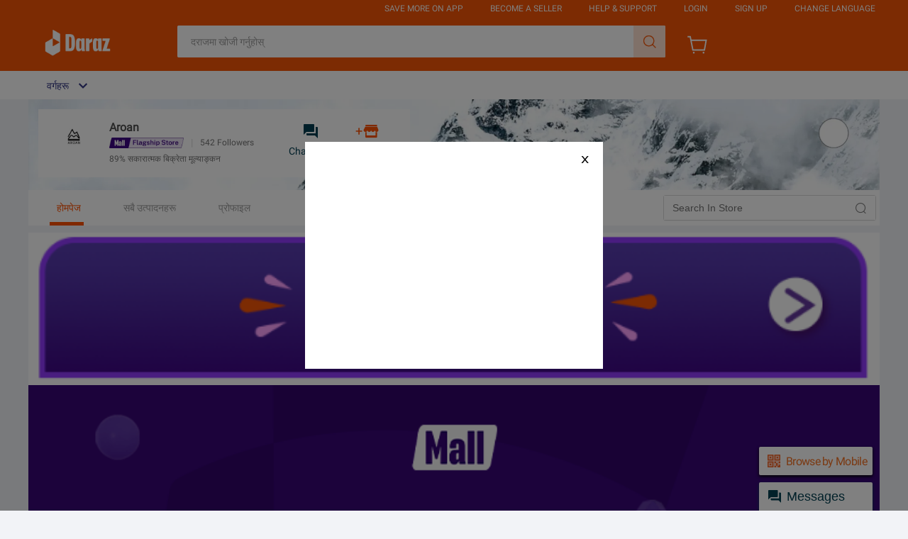

--- FILE ---
content_type: text/html;charset=UTF-8
request_url: https://www.daraz.com.np/shop/aroan-nepal1658306962/
body_size: 31470
content:


<!doctype html>
<html lang="en">
<head>
    <meta charset="UTF-8">
    <meta name="referrer" content="always">
    <!--[START] SHARE -->
    <meta name="apple-mobile-web-app-capable" content="yes">
    <meta property="al:ios:app_store_id" content="978058048"/>
    <meta property="al:ios:url" content="daraz://np/shop/aroan-nepal1658306962"/>
    <meta property="al:ios:app_name" content="Daraz - #1 Online Shopping"/>
    <meta property="al:android:package" content="com.daraz.android"/>
    <meta property="al:android:url" content="daraz://np/shop/aroan-nepal1658306962"/>
    <meta property="al:android:app_name" content="Daraz"/>
    <meta name="apple-mobile-web-app-status-bar-style" content="black">
    <meta name="apple-touch-fullscreen" content="yes">
    <meta name="format-detection" content="telephone=no,email=no">
    <meta name="aplus-waiting" content="1">

    <meta property="og:url" content="//www.daraz.com.np/shop/aroan-nepal1658306962"/>
    <meta property="og:type" content="website"/>
    <meta property="og:title" content="Aroan | NP"/>
    <meta property="og:description" content="Shop online with Aroan now! Visit Aroan on Daraz."/>
    <meta property="og:image" content="https://np-live-21.slatic.net/kf/S5bbbca57642c4957b7df8896f3340725E.jpg"/>
    <link rel="shortcut icon" href="https://laz-img-cdn.alicdn.com/imgextra/i1/O1CN01V8uEDV1jdZ9U2wL90_!!6000000004571-73-tps-64-64.ico"/>
    <!-- 添加 manifest 文件以支持是否安装 APP 的探测 -->
    <link rel="manifest" href="">
    <!--[END] SHARE -->
    <!--[START] SEO -->
    <title>Shop online with Aroan now! Visit Aroan on Daraz.</title>
    <meta name="description" content="Aroan Daraz| NP"/>
    <meta name="robots" content="noindex,follow"/>
    <link rel="canonical" href="//www.daraz.com.np/shop/aroan-nepal1658306962"/>
<!--[END] SEO -->
    <meta name="data-spm" content="a2a0e">
    <meta http-equiv="x-dns-prefetch-control" content="on">
    <meta name="viewport" content="width=1240,shrink-to-fit=no">
    <link rel="stylesheet" type="text/css" href="//laz-g-cdn.alicdn.com/lazada-decorate/lazada-mod-lib/0.0.38/LazadaModLib.min.css"/>
    <link rel="stylesheet" type="text/css" href="//laz-g-cdn.alicdn.com/lazada-decorate/shop-render/2.0.19/pages/index/index.bundle.css"/>
    <script src="//laz-g-cdn.alicdn.com/alife/lib/0.0.14/jquery/1.8.1/jquery.min.js"></script>
    <script src="//laz-g-cdn.alicdn.com/??tb/tracker/4.2.0/p/index/index.js,mtb/lib-windvane/2.1.8/windvane.js,mtb/lib-promise/3.1.3/polyfillB.js,mtb/lib-mtop/2.4.2/mtop.js,mtb/lib-env/1.9.10/env.js,mtb/lib-httpurl/1.3.8/httpurl.js,lzdmod/lib-mtop-middlewares/5.2.2/index.js"></script>
    <script text="text/javascript">window.LZD_RETCODE_PAGENAME = 'lazada-shop-np';</script>
    <script>
        var drzPattern = /daraz\.|shop\.com\.mm/;
        if (drzPattern.test(location.host)) {
          var originalFetch = window.fetch;
          window.fetch = function(url, options = {}) {
            const defaultHeaders = drzPattern.test(url) ? {
              'Traffic': 'drz-replatform'
            } : {};
            options.headers = Object.assign(
              defaultHeaders,
              options.headers || {}
            );
            return originalFetch(url, options);
          };
        }
    </script>
    <script>
        var dataLayer = window.dataLayer || [];
        dataLayer.push({
            "core": {
                "country": "NP",
                "currencyCode": "NPR",
                "language": "ne",
                "layoutType": "desktop"
            },
            "page": {"xParams": "_p_typ=slr&_p_isdpp=1&_p_slr=900154767378&_sb_storeid=71050&_p_shop=71050"},
            "pagetype": "shop",
            "v_voya": 1
        });
    </script>

    <script>
        if (typeof navigator !== "undefined") {
            window.lzdiTraceLifeCircle = {};
            window.lzdiTraceLifeCircle.lzdiTraceBeforeSend = function (logData) {
                if(navigator.userAgent.indexOf('AhrefsBot') >= 0){
                    console.log('[itrace] block report AhrefsBot');
                    return false
                }
                return logData;
            };
        }
    </script>
    <script src="//g.lazcdn.com/res-o/lzd_sec/LWSC/index.js"></script>
    <script type="text/javascript">
        if (typeof LWSC !== "undefined") {
            LWSC.initLWSC({
                checkApiPath: function (url) {
                    return (
                            url.indexOf('mtop.lazada.promotion.brain.promotion.spread') > -1 ||
                            url.indexOf('mtop.lazada.promotion.voucher.spread') > -1 ||
                            url.indexOf('mtop.lazada.shop.smart.products.query') > -1
                    );
                },
            });
        }
    </script>

    <script src="https://g.lazcdn.com/g/code/npm/@ali/affiliate-track/0.2.1/index.umd.es5.production.js"></script>
    <style>
        .root .loadingWrap, .root .shopLoading {
            display: flex;
            align-items: center;
            justify-content: center;
            flex-direction: column;
            min-height: 50vh;
        }

        .root .shopLoading {
            padding: 100px
        }

        .root .shopLoading img {
            width: 80px;
            height: 80px
        }
    </style>
</head>
<body data-spm="8553159"  style="background-color: #f2f3f7" ><script>
with(document)with(body)with(insertBefore(createElement("script"),firstChild))setAttribute("exparams","cfgver=1.0&aplus&asid=AQAAAACyg4FpEJ7aNQAAAACtCt3htCLl4A==",id="beacon-aplus",src="//assets.alicdn.com/g/alilog/mlog/aplus_int.js")
</script>
<!--[START] HEADER -->
    





        
        
        
          
  

  
  

  

  
    
  

  
    
    
    
  

  
  
    
  

  
  
    
  

  
  

  
  
    
  

  
    
      
    
  
	
  

  
  
  
	<script>
    window.g_config = window.g_config || {};
    window.g_config.wh_project = "daraz";
    window.g_config.pageType = "default";
    window.g_config.channel = "shop";
    window.g_config.language = "ne";
    window.g_config.regionID = "NP";
    window.g_config.channelEnv = "product";
    window.g_config.showPcSearchboxHotWords = false;
    window.g_config.newPcHeadFoot = true;
  </script>
    <div id="_umfp" style="display:inline;width:1px;height:1px;overflow:hidden"></div>
    <script id="xhr_handle">
    (function (w, d, t) {
      var Ajax = {
        get: function(params){
          var xhr = Ajax.createXHR();
          xhr.withCredentials = true;
          xhr.onreadystatechange = function(event){
            if (xhr.readyState == 4){
              if ((xhr.status >= 200 && xhr.status < 300) || xhr.status == 304){
                var response = JSON.parse(xhr.responseText);
                params.callback(response);
              } else {
              }
            }
          };
          xhr.open("get", params.url, true);
          xhr.send(null);
        },
        createXHR: function (){
          if (typeof XMLHttpRequest != "undefined"){
            return new XMLHttpRequest();
          } else if (typeof ActiveXObject != "undefined"){
            if (typeof arguments.callee.activeXString != "string"){
              var versions = ["MSXML2.XMLHttp.6.0", "MSXML2.XMLHttp.3.0", "MSXML2.XMLHttp"], i, len;

              for (i=0,len=versions.length; i < len; i++){
                try {
                  new ActiveXObject(versions[i]);
                  arguments.callee.activeXString = versions[i];
                  break;
                } catch (ex){
                  //skip
                }
              }
            }
            return new ActiveXObject(arguments.callee.activeXString);
          } else {
            throw new Error("No XHR object available.");
          }
        }
      };

      var domainMap = {
        ID: {
          id: '360',
          lang: ['id'],
          langShort: ['id'],
          currency: 'IDR',
          domain: 'lazada.co.id',
        },
        MY: {
          id: '458',
          currency: 'MYR',
          lang: ['en-MY', 'ms'],
          langShort: ['en', 'ms'],
          domain: 'lazada.com.my',
        },
        PH: {
          id: '608',
          currency: 'PHP',
          lang: ['en-PH'],
          langShort: ['en'],
          domain: 'lazada.com.ph',
        },
        SG: {
          id: '702',
          currency: 'SGD',
          lang: ['en-SG'],
          langShort: ['en'],
          domain: 'lazada.sg',
        },
        TH: {
          id: '764',
          currency: 'THB',
          lang: ['th', 'en'],
          domain: 'lazada.co.th',
        },
        VN: {
          id: '704',
          currency: 'VND',
          lang: ['vi', 'en'],
          domain: 'lazada.vn',
        },
        BD: {
          id: '050',
          currency: 'BDT',
          lang: ['en-BD', 'bn'],
          langShort: ['en', 'bn'],
          domain: 'daraz.com.bd'
        },
        LK: {
          id: '144',
          currency: 'LKR',
          lang: ['en-LK', 'si'],
          langShort: ['en', 'si'],
          domain: 'daraz.lk'
        },
        MM: {
          id: '104',
          currency: 'MMK',
          lang: ['en-MM', 'my'],
          langShort: ['en', 'my'],
          domain: 'shop.com.mm'
        },
        NP: {
          id: '524',
          currency: 'NPR',
          lang: ['en-NP', 'ne'],
          langShort: ['en', 'ne'],
          domain: 'daraz.com.np'
        },
        PK: {
          id: '586',
          currency: 'PKR',
          lang: ['en-PK', 'ur'],
          langShort: ['en', 'ur'],
          domain: 'daraz.pk'
        }
      };

      var reqUrl = '';

      if (location.host.indexOf('test') > -1) {
        reqUrl = '//buyer.lazada.test/user/api/getContextInfo';
      } else {
        reqUrl = "//member." + domainMap[g_config.regionID].domain + '/user/api/getContextInfo';
      }

      Ajax.get({
        url: reqUrl,
        callback: function(response) {
          if (response.success) {
            var module = response.module;
            var openSid = module.openSid;
            var userId = module.userId;
            umidHandle({
              openSid: openSid,
              userId: userId
            });
          }
        }
      });

      function umidHandle(params){
        // start - Online Alipay Umid
        window.EBUCKLER_API_KEY = "lazada_voyager";
        window.EBUCKLER_TOKEN = params.openSid;

        (function () {
            var f = document.createElement('script');
            f.type = "text/javascript";
            f.async = true;
            f.src = "//as.alipayobjects.com/g/component/security-appid-entry/1.1.5/entry.js";

            var s = document.getElementsByTagName('script')[0];
            s.parentNode.insertBefore(f,s);
        })();
        // end - online
      }
    })(window, document, "script");
    </script>

    <!-- start Group Umid -->
    <script id="ctl" src="//g.lazcdn.com/g/sd/ctl/ctl.js?v=20181025" type="text/javascript" data-env="lazada"></script>
    <script id="group_umid">
      try {
        var Group_umid = ctl.noConflict();
        Group_umid.config();
      } catch (err) {
        console.log(err);
      }
    </script>
    <!-- end Group Umid -->

    
    <script src='https://g.lazcdn.com/res-o/lzd_sec/LWSC/index.js'></script>
    

    <script id="awsc_init">
      // get umidToken
      var umidTokenFromHeader = "defaultToken1_um_not_loaded@@" + location.href + "@@" + new Date().getTime();
      AWSC.use("um", function (state, umModule) {
        if (state === "loaded") {
          umidTokenFromHeader = "defaultToken3_init_callback_not_called@@" + location.href + "@@" + new Date().getTime();
          umModule.init({
            appName: 'lazada',
            serviceLocation: 'lazada'
          }, function (initState, result) {
            if (initState === 'success') {
              umidTokenFromHeader = result.tn;
            } else {
              umidTokenFromHeader = "defaultToken4_init_failed with " + initState + "@@" + location.href + "@@" + new Date().getTime();
            }
          }
          );
        } else {
          umidTokenFromHeader = "defaultToken2_load_failed with " + state + "@@" + location.href + "@@" + new Date().getTime();
        }
      });
      // get user action information(UA)
      window.uabModule = null;
      window.UAFromHeader = 'defaultUAFromHeader with @@' + location.href + '@@' + new Date().getTime();
      AWSC.use("uab", function (state, uab) {
        if (state === "loaded") {
          window.uabModule = uab;
          window.UAFromHeader = uab.getUA();
        }
      })
    </script>
	
    <script>
    window.baxiaCommon && window.baxiaCommon.init({
      appendTo: "header",
      umOptions: {
        serviceLocation: "lazada"
      },
      mergeApiPath: true,
      checkApiPath: function(url){

        var apis = [
          "mtop.lazada.member.user.biz.sendVerificationEmailCode",
          "mtop.lazada.member.user.sendConfirmationMessage",
          "mtop.lazada.member.user.loginByToken",
          "mtop.lazada.member.biz.verifyuseridentity",
          "mtop.lazada.member.user.biz.verifyPhoneCode",
          "mtop.lazada.member.user.biz.verifyEmailCode",
          "mtop.lazada.member.user.biz.sendVerificationSms",
          "mtop.lazada.member.user.verificationToken",
          "/user/api/loginByToken",
          "/user/api/login",
          "/user/api/register",
          "/user/api/verifyPhoneCode",
          "/user/api/loginByOAuthCode",
          "/user/api/loginByQuickToken",
          "/shipping",
          "/checkout/api/async",
          "/placeOrder"
        ];
        for (var i = 0; i < apis.length; i ++) {
          if (url.indexOf(apis[i]) > -1) {
            return true;
          }
        }
        return false;

      }
    });
    </script>
	<link rel="stylesheet" type="text/css" href="//g.lazcdn.com/g/psolution/lzd-head-foot/1.3.0/css/main.css"/><link rel="stylesheet" type="text/css" href="//g.lazcdn.com/g/psolution/lzd-head-foot/1.3.0/css/p_index-index.css"/>
  
	
    <script>
    (function() {
      try {
        if (window.aplusPageIdSetComplete || /AliApp/i.test(navigator.userAgent)) {
          return;
        }

        var get_cookie = function (sName) {
          var sRE = '(?:; )?' + sName + '=([^;]*);?';
          var oRE = new RegExp(sRE);
          if (oRE.test(document.cookie)) {
          var str = decodeURIComponent(RegExp['$1']) || '';
          if (str.trim().length > 0) {
            return str;
          } else {
            return '-';
          }
          } else {
            return '-';
          }
        };
        var getRand = function () {
          var page_id = get_cookie('cna') || '001';
          page_id = page_id.toLowerCase().replace(/[^a-zd]/g, '');
          page_id = page_id.substring(0, 16);
          var d = (new Date()).getTime();
          var randend = [
            page_id,
            d.toString(16)
          ].join('');

          for (var i = 1; i < 10; i++) {
            var _r = parseInt(Math.round(Math.random() * 10000000000), 10).toString(16);
            randend += _r;
          }
          randend = randend.substr(0, 42);
          return randend;
        };
        var pageid = getRand();
        var aq = (window.aplus_queue || (window.aplus_queue = []));
        aq.push({
          'action':'aplus.appendMetaInfo',
          'arguments':['aplus-cpvdata', {"pageid":pageid}]
        });
        aq.push({
          'action':'aplus.appendMetaInfo',
          'arguments':['aplus-exdata',{"st_page_id":pageid}]
        });
        // 兼容老版本aplus
        var gq = (window.goldlog_queue || (window.goldlog_queue = []));
        gq.push({
          'action':'goldlog.appendMetaInfo',
          'arguments':['aplus-cpvdata', {"pageid":pageid}]
        });
        gq.push({
          'action':'goldlog.appendMetaInfo',
          'arguments':['aplus-exdata',{"st_page_id":pageid}]
        });
        window.aplusPageIdSetComplete = true;
      } catch(err) {
        console.error(err);
      }
    })();
    </script>
    
		

		
			
		

		
		
		
		
		
		
		
		
		
		
		
		
		
		
		

		

		

		

		
		
		

	<script src="//g.lazcdn.com/g/mtb/lib-mtop/2.7.3/mtop.js"></script>
	
    <script>
      (function (win,lib) {
        // 公共头尾添加
        function darazReplatformMiddleware(next) {
          if(!this.params) this.params = {};
          var headers = (this.params.ext_headers || (this.params.ext_headers = {}));
          if(!headers['traffic']) {
            headers['traffic'] = 'drz-replatform';
          }
          next();
        }
        if(lib.mtop) {
          // 如果当前 lib-mtop 已经加载，直接添加 middleware
          lib.mtop.middlewares.push(darazReplatformMiddleware);
        } else if(window.Proxy && !lib.mtop) {
          // 如果当前脚本在 lib-mtop.js 之前被加载，则尝试劫持 window.lib.mtop set
          // https://code.alibaba-inc.com/mtb/lib-mtop/blob/master/src/core.js
          // 由于 middlewares 的赋值在 mtop 之后，所以需要二次劫持
          var middlewaresProxyHandler = {
            set: function(target, key, value, receiver) {
              if(key === 'middlewares') {
                value.push(darazReplatformMiddleware);
              }
              return Reflect.set(target, key, value, receiver);
            }
          }
          var mtopProxyHandler = {
            set: function(target, key, value, receiver) {
              if(key === 'mtop') {
                value = new Proxy(value, middlewaresProxyHandler);
                return Reflect.set(target, key, value, receiver);
              }
              return Reflect.set(target, key, value, receiver);
            }
          }
          window.lib = new Proxy(lib, mtopProxyHandler);
        } else {
          // 浏览器不支持，需要手动将当前脚本的加载顺序放在 lib-mtop 加载之后
          throw new Error('Please load lib-mtop.js first!');
        }
      })(window, window.lib || (window.lib = {}));
    </script>
  
	<script src="https://g.lazcdn.com/g/lzd/assets/1.2.13/??babel-polyfill/6.26.0/polyfill.min.js"></script><script src="https://g.lazcdn.com/g/lzd/assets/1.2.13/??react/16.8.0/react.production.min.js,react-dom/16.8.0/react-dom.production.min.js"></script><script src="//g.lazcdn.com/g/lzd/??polyfill/0.0.1/index.js"></script><script src="//g.lazcdn.com/g/lzd/assets/0.0.5/next/0.19.21/next.min.js"></script>
    

    
      
        
      
    

    
    
    

    <script>
      window.__LIB_SEARCH_BOX_SCENE__ = 'shop';
      window.__LIB_SEARCH_BOX_VERSION__ = '0.4.13';
      window.__LIB_SEARCH_BOX_ASSETS_ENV__ = 'product';
      window.__GCP_ENV = 'production';
    </script>
    <link rel="stylesheet" href="//g.lazcdn.com/g/lazada-search-fe/lzd-searchbox/0.4.13/index.css" />
    <script src="//g.lazcdn.com/g/lazada-search-fe/lzd-searchbox/0.4.13/index.js"></script>
	<div id="New_LzdSiteNav" class="site-nav J_NavScroll"><div id="topActionHeaderWrapper" class="lzd-header" data-spm="header" data-tag="links"><div id="topActionHeader" class="lzd-header-content-wrap J_NavScroll"><div class="lzd-header-content daraz-pc-theme-style"><div class="lzd-links-bar daraz-pc-theme-style" id="topActionLinks"><div class="links-list header-content NP ne">
		
		
	
    
      
        <div class="top-links-item white" id="topActionDownload" data-spm-click="gostr=/lzdpub.header.tbar;locaid=app_download">
          <span>Save More on App</span>
          <div class="lzd-download-popup top-popup-wrap" id="lzdDownloadPopup">
            <div class="top-popup-content lzd-download-content">
              <div class="get-the-app-scope">
                <div class="get-the-app">
                  <div class="get-the-app-title">Download the App</div>

                  <div class="get-the-app-promotion">
                    
                      <div class="get-the-app-lazada-qr-wrap">
                        <img class="get-the-app-lazada-qr" src="https://gw.alicdn.com/imgextra/i2/O1CN01da6D0K1Khogk708ZP_!!6000000001196-0-tps-150-150.jpg" alt="">
                      </div>
                    

                    <div class="promotion-text" >
                      
                      <a href="https://www.daraz.com.np/mobile-apps/">
                        <div class="get-the-app-download-text">
                          
                        </div>
                      </a>
                      
                    </div>
                  </div>

                  
                  <div class="app-stores">
                    <a href="https://apps.apple.com/us/app/daraz-online-shopping-app/id978058048" class="store-link">
                      <i class="app-apple"></i>
                    </a>
                    <a href="https://play.google.com/store/apps/details?id=com.daraz.android" class="store-link">
                      <i class="app-google"></i>
                    </a>
                  </div>
                </div>
              </div>
            </div>
          </div>

        </div>
      
    
	
    
      <div class="top-links-item" id="topActionSell">
        <a class="white" href="https://sellercenter.daraz.com.np/v2/seller/login?regist=true"  data-spm-click="gostr=/lzdpub.header.tbar;locaid=sell_on">Become a Seller</a>
      </div>
    
	
   

    
      
        <div class="top-links-item white" id="topActionCustomCare"  data-spm-click="gostr=/lzdpub.header.tbar;locaid=customer_care">
          <span>Help &amp; Support</span>
          <div class="lzd-customcare-popup top-popup-wrap">
            <div class="top-popup-content l-customcare-content">
              <ul class="care-list">
                
                  <li class="care-item">
                    
                      
                        
                        <a href="https://buyer-helpcenter.daraz.com.np/s/page" class="care-item-anchor">
                        
                          <span class="care-icon help-center"></span>
                          Help Center
                        </a>
                      
                      
                    
                  </li>
                
                  <li class="care-item">
                    
                      
                        
                        <a href="https://ai.alimebot.daraz.com.np/intl/index.htm?from=NaWESexBU3&amp;_lang=ne-NP" class="care-item-anchor">
                        
                          <span class="care-icon chatbot"></span>
                          Contact Customer Care
                        </a>
                      
                      
                    
                  </li>
                
                  <li class="care-item">
                    
                      
                        
                        <a href="https://helpcenter.daraz.com.np/page/knowledge?pageId=13&amp;category=1000001270&amp;language=en" class="care-item-anchor">
                        
                          <span class="care-icon shipping-delivery"></span>
                          Shipping &amp; Delivery
                        </a>
                      
                      
                    
                  </li>
                
                  <li class="care-item">
                    
                      
                        
                        <a href="https://helpcenter.daraz.com.np/page/knowledge?pageId=13&amp;category=1000001266" class="care-item-anchor">
                        
                          <span class="care-icon order-payment"></span>
                          Payment
                        </a>
                      
                      
                    
                  </li>
                
                  <li class="care-item">
                    
                      
                        
                        <a href="https://helpcenter.daraz.com.np/page/knowledge?pageId=13&amp;category=1000001261&amp;language=en" class="care-item-anchor">
                        
                          <span class="care-icon returns-refunds"></span>
                          Order
                        </a>
                      
                      
                    
                  </li>
                
              </ul>
            </div>
          </div>

        </div>
      
    
	
  
	
		<div class="top-links-item  white" id="anonLogin">
			
			
			
			<a class="white"  href="https://member.daraz.com.np/user/login" data-spm-click="gostr=/lzdpub.header.tbar;locaid=login">Login</a>
		</div>
	
  <div class="top-links-item  white" id="anonSignup">
    
    
    
    <a class="white" href="https://member.daraz.com.np/user/register" data-spm-click="gostr=/lzdpub.header.tbar;locaid=signup">Sign Up</a>
  </div>
	
    <div class="top-links-item top-links-item-hidden" id="topActionUserAccont"  data-spm-click="gostr=/lzdpub.header.tbar;locaid=account">
      <span id="myAccountTrigger" class="white top-links-item-text-limit"></span>

      <div class="lzd-account-popup top-popup-wrap" id="lzdMyAccountPop">
        <div class="top-popup-content lzd-account-content">
          <ul class="account-list">
            
              <li class="account-item">
                
                
                
                  
                  <a href="//member.daraz.com.np/user/profile#/" class="account-item-anchor" id="account-popup-manage-account">
                    <span class="account-icon test manage-account"></span>मेरो खाता व्यवस्थापन गर्नुहोस्
                  </a>
                
              </li>
            
              <li class="account-item">
                
                
                
                  <a href="//my.daraz.com.np/customer/order/index/" class="account-item-anchor">
                    <span class="account-icon test my-orders"></span>मेरा आदेशहरू
                  </a>
                
              </li>
            
              <li class="account-item">
                
                
                
                  <a href="//my.daraz.com.np/wishlist/index" class="account-item-anchor">
                    <span class="account-icon test wishlist"></span>मेरो इच्छासूची र पछ्याइएका स्टोरहरू
                  </a>
                
              </li>
            
              <li class="account-item">
                
                
                
                  <a href="https://my.daraz.com.np/customer/myReview/my-reviews" class="account-item-anchor">
                    <span class="account-icon test my-reviews"></span>मेरो समीक्षा
                  </a>
                
              </li>
            
              <li class="account-item">
                
                
                
                  <a href="//my.daraz.com.np/customer/returns/index?requestType=return" class="account-item-anchor">
                    <span class="account-icon test returns"></span>मेरो रिटर्न र रद्दीकरण
                  </a>
                
              </li>
            
              <li class="account-item">
                
                
                
                  
                  <a href="//member.daraz.com.np/user/logout" class="account-item-anchor" id="account-popup-logout">
                    <span class="account-icon test logout"></span>लग आउट गर्नुहोस्
                  </a>
                
              </li>
            
          </ul>

        </div>
        </div>


      </div>
	
  
    <div class="top-links-item white" id="topActionSwitchLang" data-spm-click="gostr=/lzdpub.header.tbar;locaid=change_language">
      <span>change language</span>

      
      <div class="lzd-switch-popup top-popup-wrap" id="lzdSwitchPop">
        <div class="top-popup-content lzd-switch-content">
          
            <div class="lzd-switch-item " data-lang="en">
              <span class="lzd-switch-icon-daraz lzd-switch-icon lzd-switch-icon-en"></span>
              EN / English
              
            </div>
          
            <div class="lzd-switch-item currentSelected" data-lang="ne">
              <span class="lzd-switch-icon-daraz lzd-switch-icon lzd-switch-icon-ne"></span>
              NE / Nepali
              <div class="lzd-switch-checked"></div>
            </div>
          
        </div>
      </div>

    </div>
  
	</div></div><div class="lzd-logo-bar default"><div class="logo-bar-content header-content">
  
    <div class="lzd-logo-content"><a href="https://www.daraz.com.np/" data-spm="dhome"><img src="https://lzd-img-global.slatic.net/us/domino/3b870cb043c7f8a9741cbf66329e294e.png" alt="Online Shopping Daraz Logo" /></a></div>
  
	
  <div class="lzd-nav-search"  data-spm="search">
    <div id="button" data-spm-click="gostr=/lzdpub.header.search;locaid=d_go"></div>
  </div>
	
  <div class="lzd-nav-cart">
    
    
    <a href="https://cart.daraz.com.np/cart" data-spm="dcart">
      
        <span class="cart-icon-daraz">
          <svg width="30" height="30" viewBox="0 0 32 32" fill="none" xmlns="http://www.w3.org/2000/svg">
          <path fill-rule="evenodd" clip-rule="evenodd" d="M4.51345 5H1.33325V3H6.15306L7.21972 8.33333H30.5315L27.5012 25H8.51345L4.51345 5ZM7.61972 10.3333L10.1531 23H25.832L28.135 10.3333H7.61972Z" fill="white"/>
          <path d="M11.9999 28C11.9999 28.7364 11.403 29.3333 10.6666 29.3333C9.93021 29.3333 9.33325 28.7364 9.33325 28C9.33325 27.2636 9.93021 26.6667 10.6666 26.6667C11.403 26.6667 11.9999 27.2636 11.9999 28Z" fill="white"/>
          <path d="M25.3333 29.3333C26.0696 29.3333 26.6666 28.7364 26.6666 28C26.6666 27.2636 26.0696 26.6667 25.3333 26.6667C24.5969 26.6667 23.9999 27.2636 23.9999 28C23.9999 28.7364 24.5969 29.3333 25.3333 29.3333Z" fill="white"/>
          </svg>
        </span>
      
      <span class="cart-num daraz-pc-theme-style" id="topActionCartNumber"></span>
    </a>
  </div>
	
  <div class="lzd-header-banner" id="topActionLiveUpBanner">
  
  </div></div></div></div><div class="lzd-site-nav-menu lzd-site-nav-menu-active" data-config="{}"><div class="lzd-site-menu-nav-container"><div class="lzd-site-menu-nav-category">
	<div class="lzd-site-menu-nav-category-label">
		
			<span class="lzd-site-menu-nav-category-text">वर्गहरू</span>
		
	</div>
	</div>
  <nav class="lzd-menu-labels" data-spm="menu">
    
    
  </nav></div></div></div></div></div>
	
	
    
    
      
        
      
    

    
    <script>
      window.__LIB_LOGIN_SIGNUP_POPUP_SCENE__ = 'shop';
      window.__LIB_LOGIN_SIGNUP_POPUP_VERSION__ = '1.0.5';
      window.__LIB_LOGIN_SIGNUP_POPUP_ASSETS_ENV__ = 'product';
      window.__GCP_ENV = 'production';
    </script>
    <script src="//g.lazcdn.com/g/code/npm/@ali/multimod-lzd-member__signup-login-pop/1.0.5/lib-signuppop/index.umd.es5.production.js" crossorigin="anonymous"></script>
	
    
    
    
      
    

    
      <script src="https://g.lazcdn.com/g/woodpeckerx/jssdk??wpkReporter.js,plugins/flow.js,plugins/interface.js" ></script>
      <script src="https://g.lazcdn.com/res-o/lzdfe/lzd-h5-itrace/index.js" ></script>
      <script>
        try {
          var shouldSetPid = true;
          if (document.querySelector('meta[name="wpk-bid"]')) {
            shouldSetPid = false;
          }
          if (shouldSetPid) {
            iLogger.iLoggerIntegrate({
              pid:'ntccikh9-c1mxofok',
              cid:'lazada-shop'
            });
          }
        } catch(e) {
          console.log('load itrace failed!');
        }
      </script>
    
	
  
	
	
	
    <script>
      (() => {
        var ele = document.querySelector('.lzd-nav-search');
        if(!ele) return;

        var extraParam = {
          taobao: {
            showOnlyInTaobao: true,
            onlyInTaobaoChecked: true,
          },
        }['shop'] || {};

        if (window.LZD && window.LZD.SearchBox && window.LZD.SearchBox.init) {
          var initOptions = extraParam;
          initOptions.lang = 'ne';
          initOptions.regionID = 'NP';
          initOptions.submitSpm = 'gostr=/lzdpub.header.search;locaid=d_go';

          window.LZD.SearchBox.init(ele, initOptions);
        }
      })();
    </script>
	
          
        
      
<!-- crossImage -->
    




  









  
  







<!--[END] HEADER -->
<div id="container" class="root"   >
            <div class="loadingWrap" id="shopLoading">
            <div class="shopLoading">
                <img src="https://img.lazcdn.com/g/tps/imgextra/i1/O1CN01dmW7OR1TUNRMBH0P4_!!6000000002385-1-tps-200-200.gif"/>
            </div>
        </div>
    </div>

<!--[START] FOOTER -->






        
        
        
          
  

  
  

  

  
    
  

  
    
    
    
  

  
  
    
  

  
  
    
  

  
  

  
  
    
  

  
    
      
    
  
	
  

  
  
  
	<script>
    window.g_config = window.g_config || {};
    window.g_config.wh_project = "daraz";
    window.g_config.pageType = "default";
    window.g_config.channel = "shop";
    window.g_config.language = "ne";
    window.g_config.regionID = "NP";
    window.g_config.channelEnv = "product";
    window.g_config.showPcSearchboxHotWords = false;
    window.g_config.newPcHeadFoot = true;
  </script>
		

		
			
		

	
    
	
		
	<section class="new-desktop-footer daraz-pc-theme-style" data-config="{}">
	
		<div class="footer-first">
			<div class="lzd-footer-inner" data-spm="footer_top">
				<div class="lzd-footer-width-25">
					<h3 class="footer-title">ग्राहक सेवा</h3>
					<ul class="footer-list">
						
							<li class="footer-li"><a href="//buyer-helpcenter.daraz.com.np/s/page">मद्दत केन्द्र</a></li>
						
							<li class="footer-li"><a href="//helpcenter.daraz.com.np/page/knowledge?language=en&amp;pageId=13&amp;category=1000001262&amp;scm=1003.4.icms-zebra-100024112-6851846.OTHER_6502336526_7708225&amp;knowledge=1000016432">कसरी किन्ने</a></li>
						
							<li class="footer-li"><a href="https://pages.daraz.com.np/wow/gcp/route/daraz/np/upr/router?hybrid=1&amp;data_prefetch=true&amp;prefetch_replace=1&amp;at_iframe=1&amp;wh_pid=/lazada/channel/np/long-term/return-policy">फिर्ती र फिर्ता रकम</a></li>
						
							<li class="footer-li"><a href="//www.daraz.com.np/contact-us/?scm=1003.4.icms-zebra-100024112-6851846.OTHER_6502336528_7708225">हामीलाई सम्पर्क गर्नुहोस</a></li>
						
						
					</ul>
				</div>
				<div class="lzd-footer-width-25">
					<h3 class="footer-title">दराज</h3>
					<ul class="footer-list">
						
							<li class="footer-li">
							
								<a href="//pages.daraz.com.np/wow/i/np/about-us/about-us?hybrid=1&amp;scm=1003.4.icms-zebra-100024112-2954385.OTHER_5486967089_2597685">दराजको बारेमा</a>
							
							</li>
						
							<li class="footer-li">
							
								<a href="https://careers.daraz.com/">करियर</a>
							
							</li>
						
							<li class="footer-li">
							
								<a href="//blog.daraz.com.np/?scm=1003.4.icms-zebra-100024112-2954385.OTHER_5813383456_2597685">ब्लग</a>
							
							</li>
						
							<li class="footer-li">
							
								<a href="https://pages.daraz.com.np/wow/gcp/route/daraz/np/upr/router?pha=true&amp;hybrid=1&amp;data_prefetch=true&amp;prefetch_replace=1&amp;at_iframe=1&amp;wh_pid=/lazada/channel/np/long-term/tnc">शर्त तथा बन्देजहरु</a>
							
							</li>
						
							<li class="footer-li">
							
								<a href="https://pages.daraz.com.np/wow/gcp/route/daraz/np/upr/router?spm=a2a0e.tm80335409.footer_top.9.287d501f8vlc3P&amp;hybrid=1&amp;data_prefetch=true&amp;prefetch_replace=1&amp;at_iframe=1&amp;wh_pid=/lazada/channel/np/long-term/privacy-policy">गोपनीयता नीति</a>
							
							</li>
						
							<li class="footer-li">
							
								<a href="//pages.daraz.com.np/wow/gcp/daraz/channel/np/lp/payment-made-effortless?scm=1003.4.icms-zebra-100024112-2954385.OTHER_5903577388_2597685">डिजिटल भुक्तानी</a>
							
							</li>
						
							<li class="footer-li">
							
								<a href="//www.daraz.com.np/wow/i/np/help-pages/daraz-customer-univeristy?hybrid=1&amp;scm=1003.4.icms-zebra-100024112-2954385.OTHER_5996325366_2597685">दराज ग्राहक विश्वविद्यालय</a>
							
							</li>
						
							<li class="footer-li">
							
								<a href="//www.daraz.com.np/wow/i/np/help-pages/daraz-affiliate-program?hybrid=1&amp;scm=1003.4.icms-zebra-100024112-2954385.OTHER_6039412347_2597685">दराज अफ़िलिअट प्रोग्राम</a>
							
							</li>
						
							<li class="footer-li">
							
								<a href="//pages.daraz.com.np/wow/gcp/daraz/channel/np/review/review?scm=1003.4.icms-zebra-100024112-2954385.OTHER_6502350863_2597685">समीक्षा गर्नुहोस र जित्नुहोस</a>
							
							</li>
						
							<li class="footer-li">
							
								<a href="//pages.daraz.com.np/wow/gcp/daraz/channel/np/lp/meet-the-winners-main?scm=1003.4.icms-zebra-100024112-2954385.OTHER_6502456634_2597685">Meet the winners</a>
							
							</li>
						
							<li class="footer-li">
							
								<a href="//university.daraz.com.np/?scm=1003.4.icms-zebra-100024112-2954288.OTHER_5486966553_2597667">बिक्रेता विश्वविद्यालय</a>
							
							</li>
						
							<li class="footer-li">
							
								<a href="//sellercenter.daraz.com.np/apps/seller/login?spm=a2a0e.11779170.header.d2.287d2d2blyBNvV&amp;scm=1003.4.icms-zebra-100024112-2954288.OTHER_5486966554_2597667&amp;regist=true">दराजमा बेच्नुहोस्</a>
							
							</li>
						
							<li class="footer-li">
							
								<a href="//www.daraz.com.np/wow/i/np/help-pages/code-of-conduct-daraz?wh_weex=true&amp;hybrid=1&amp;scm=1003.4.icms-zebra-100024112-2954288.OTHER_5486966555_2597667">आचारसंहिता</a>
							
							</li>
						
					</ul>
				</div>
				<div class="lzd-footer-width-50">
					
						
						<div class="lzd-footer-app-downloads">
							
								
								
								
							<div class="daraz-footer-appIcon pull-left logo icon-logo-lazada-footer">
								<img loading="lazy" src="https://img.lazcdn.com/us/domino/da7668ef-2724-447a-951a-558dafdfb265_NP-60-60.png" alt="एप डाउनलोड गर्नुहोस्" style="width: 100%; height: 100%;" />
							</div>
						<div class="pull-left lzd-app-download-text">
							<div class="title">Happy Shopping</div>
							<div class="text">एप डाउनलोड गर्नुहोस्</div>
						</div>
						<div class="pull-left" style="width: 290px">
							
								<a class="pull-left icon-appStore-footer icon-appstore-footer" data-spm-click="gostr=/lzdpub.footer.top;locaid=app_store" href="//itunes.apple.com/app/id978058048?mt=8&amp;scm=1003.4.icms-zebra-100024112-2877125.OTHER_5439623634_2540321">
									<img loading="lazy" src="https://img.lazcdn.com/us/domino/afd80417-f3df-464e-bc1a-78d790033ae6_NP-126-42.png" style="width: 100%; height: 100%;" alt="Apple App Download" />
								</a>
							
							
								<a class="pull-left icon-android-footer icon-appstore-footer" data-spm-click="gostr=/lzdpub.footer.top;locaid=android" href="//play.google.com/store/apps/details?id=com.daraz.android&amp;scm=1003.4.icms-zebra-100024112-2877125.OTHER_5439623634_2540321">
									<img loading="lazy" src="https://img.lazcdn.com/us/domino/130438e4-2c46-4620-adee-5d6e33b011cb_NP-126-42.png" style="width: 100%; height: 100%;" alt="Android App Download" />
								</a>
							
							
								<a class="pull-left icon-huawei-footer" data-spm-click="gostr=/lzdpub.footer.top;locaid=huawei" href="//appgallery.huawei.com/?scm=1003.4.icms-zebra-100024112-2877125.OTHER_5439623634_2540321#/app/C100948133">
									<img loading="lazy" src="https://img.lazcdn.com/us/domino/b57e9929-aff3-47d4-b5ec-c0954f271088_NP-126-42.png" style="width: 100%; height: 100%;" alt="Huawei App Download" />
								</a>
							
							</div>
						</div>
						<div class="clear"></div>
						
					
				</div>
			</div>
		</div>
	
	<div class="footer-second"><div class="lzd-footer-inner">
    
        <div class="lzd-footer-width-32">
            <h3 class="lzd-footer-h3">भुक्तानी विधिहरू</h3>
            <div class="payment-card-list payment-card-list-daraz">
              
                <span class="lzd-icon-payment lzd-icon-payment-daraz">
                  
                    <img loading="lazy" src="https://img.lazcdn.com/us/domino/c2458806-20cd-491a-a688-b401834ea19c_NP-139-84.png" alt="cod" style="height: 28px; width: 100%"/>
                  
                </span>
              
                <span class="lzd-icon-payment lzd-icon-payment-daraz">
                  
                    <img loading="lazy" src="https://img.lazcdn.com/us/domino/a6e969c7-243f-4323-8ad1-64599aeb52af_NP-117-70.png" alt="visa" style="height: 28px; width: 100%"/>
                  
                </span>
              
                <span class="lzd-icon-payment lzd-icon-payment-daraz">
                  
                    <img loading="lazy" src="https://img.lazcdn.com/us/domino/9ec5c353-cd15-400b-b2b4-8b7182fe76e7_NP-63-48.png" alt="ms" style="height: 28px; width: 100%"/>
                  
                </span>
              
                <span class="lzd-icon-payment lzd-icon-payment-daraz">
                  
                    <img loading="lazy" src="https://img.lazcdn.com/us/domino/9a39944c-1987-458d-8199-3a6c821bcdec_NP-144-84.png" alt="e-sewa" style="height: 28px; width: 100%"/>
                  
                </span>
              
                <span class="lzd-icon-payment lzd-icon-payment-daraz">
                  
                    <img loading="lazy" src="https://img.lazcdn.com/us/domino/29073aca-2ca5-4b79-a9cf-7d4ef62cbf7a_NP-768-424.png" alt="ime-pay" style="height: 28px; width: 100%"/>
                  
                </span>
              
            </div>
        </div>
    
	
    
      <div class=" lzd-footer-width-32 ">
        <h3 class="lzd-footer-h3">द्वारा प्रमाणित</h3>
        <div class="lzd-footer-verified">
          <div class="lzd-footer-verified-left">
            
              
                
                  <div class="lzd-footer-verified-item">
                    
                      <img loading="lazy" alt="Daraz" src="//img.drz.lazcdn.com/g/tps/imgextra/i4/O1CN01ZaMORP1I3qlBom0V2_!!6000000000838-2-tps-73-41.png"  />
                    
                  </div>
                
              
            
          </div>
          <div class="lzd-footer-verified-right">
            
              
            
          </div>
        </div>
      </div>
      
        
      
    
	</div></div>
    
      <div class="footer-fourth">
          <div class="lzd-footer-inner">
              <div class="lzd-footer-width-50" data-spm="venture">
                <h3 class="lzd-footer-title">दराज अन्तरराष्ट्रीय</h3>
                <div class="lzd-footer-venture-list">
                
                  <a class="lzd-footer-country country-pk  lzd-footer-country-with-text" href="//www.daraz.pk/?scm=1003.4.icms-zebra-5029545-2834483.OTHER_5372735181_2485585" data-spm-click="gostr=/lzdpub.footer.venture;locaid=pk">
                    <img loading="lazy" class="lzd-footer-country-image" src="https://img.lazcdn.com/us/domino/e18dc75b-c2f1-4f27-8df2-ea98af38369c_NP-84-84.png" alt="pk" />
                    
                      <span class="lzd-footer-country-text">Pakistan</span>
                    
                  </a>
                
                  <a class="lzd-footer-country country-bd  lzd-footer-country-with-text" href="//www.daraz.com.bd/?scm=1003.4.icms-zebra-5029545-2834483.OTHER_5372735171_2485585" data-spm-click="gostr=/lzdpub.footer.venture;locaid=bd">
                    <img loading="lazy" class="lzd-footer-country-image" src="https://img.lazcdn.com/us/domino/99549a48-8903-40cf-946e-c717069f2826_NP-84-84.png" alt="bd" />
                    
                      <span class="lzd-footer-country-text">Bangladesh</span>
                    
                  </a>
                
                  <a class="lzd-footer-country country-lk  lzd-footer-country-with-text" href="//www.daraz.lk/?scm=1003.4.icms-zebra-5029545-2834483.OTHER_5372735173_2485585" data-spm-click="gostr=/lzdpub.footer.venture;locaid=lk">
                    <img loading="lazy" class="lzd-footer-country-image" src="https://img.lazcdn.com/us/domino/502c6171-a00f-4f86-9155-bb0d673bf613_NP-84-84.png" alt="lk" />
                    
                      <span class="lzd-footer-country-text">Sri Lanka</span>
                    
                  </a>
                
                  <a class="lzd-footer-country country-mm  lzd-footer-country-with-text" href="//www.shop.com.mm/?scm=1003.4.icms-zebra-5029545-2834483.OTHER_5372735176_2485585" data-spm-click="gostr=/lzdpub.footer.venture;locaid=mm">
                    <img loading="lazy" class="lzd-footer-country-image" src="https://img.lazcdn.com/us/domino/175d06e3-1efe-436b-bc3e-9631ae37768d_NP-84-84.png" alt="mm" />
                    
                      <span class="lzd-footer-country-text">Myanmar</span>
                    
                  </a>
                
                  <a class="lzd-footer-country country-np  lzd-footer-country-with-text" href="//www.daraz.com.np/?scm=1003.4.icms-zebra-5029545-2834483.OTHER_5372735178_2485585" data-spm-click="gostr=/lzdpub.footer.venture;locaid=np">
                    <img loading="lazy" class="lzd-footer-country-image" src="https://img.lazcdn.com/us/domino/0a1acdf4-47e1-41d6-9247-6d67b0025826_NP-86-86.png" alt="np" />
                    
                      <span class="lzd-footer-country-text">Nepal</span>
                    
                  </a>
                
                </div>
              </div>
              <div class="lzd-footer-width-25" data-spm="sns">
              <h3 class="lzd-footer-title">फलो गर्नुहोस्</h3>
              <div class="lzd-follow-us-icon-list">
                
                  <a class="lzd-follow-us-icon  lzd-follow-us-icon-daraz"
                      href="//www.facebook.com/daraznp/?scm=1003.4.icms-zebra-100024112-2890917.OTHER_5439624051_2540324" data-spm-click="gostr=/lzdpub.footer.sns;locaid="
                  >
                  <img loading="lazy" src="https://img.lazcdn.com/g/tps/imgextra/i3/O1CN01Wdetn224xMIRNihao_!!6000000007457-2-tps-34-34.png" alt="facebook" />
                  </a>
                
                  <a class="lzd-follow-us-icon  lzd-follow-us-icon-daraz"
                      href="//www.instagram.com/daraz_np/?scm=1003.4.icms-zebra-100024112-2890917.OTHER_5439624052_2540324" data-spm-click="gostr=/lzdpub.footer.sns;locaid="
                  >
                  <img loading="lazy" src="https://img.lazcdn.com/us/domino/b4f26811-f423-4d3e-92db-6605b4eb6751_NP-75-76.png" alt="instagram" />
                  </a>
                
                  <a class="lzd-follow-us-icon  lzd-follow-us-icon-daraz"
                      href="//www.youtube.com/channel/UC1S5p-emJ_zFN_xV4-H-Rgw?scm=1003.4.icms-zebra-100024112-2890917.OTHER_5439624054_2540324" data-spm-click="gostr=/lzdpub.footer.sns;locaid="
                  >
                  <img loading="lazy" src="https://img.lazcdn.com/us/domino/082e6118-5c6e-4413-8078-b838d3ef261d_NP-76-76.png" alt="youtube" />
                  </a>
                
              </div>
              </div>
            
              <div class="lzd-footer-width-25">
                
                
                <div class="lzd-footer-copyright">
                  © Daraz 2026
                </div>
              </div>
            
          </div>
      </div>
    
	</section>
    
        
        
          
            
          
        

        
        
        
        
            
            <div id="webim-container" onclick="javascript:goldlog.record('/lazada.IM.im-msgbox','CLK','platform=desktop&pagename='+ window.LZD_RETCODE_PAGENAME || 'other','GET')"></div>
        
        <script>
          var imJsLink = '//g.lazcdn.com/g/lzdmod/im/5.0.107/index.js';
          var imCssLink = '//g.lazcdn.com/g/lzdmod/im/5.0.107/index.css';

          var gConfig = window.g_config || {regionID: 'SG', language: 'en'};
          window.onload = function() {
            if (!gConfig.regionID) return;
            window._imSDKconfig = window._imSDKconfig || { region: (gConfig.regionID || 'sg').toLowerCase(), lang: gConfig.language || 'en', version: '5.0.107', enabled: /enable_webim=true/.test(document.location.search) || true };
            if (window._imSDKconfig.disabled || !window._imSDKconfig.enabled) { return; }
            var imy = document.createElement('link'); imy.rel = 'stylesheet'; imy.href = imCssLink;
            var sty = document.getElementsByTagName('link')[0]; sty.parentNode.insertBefore(imy, sty);
            var ims = document.createElement('script'); ims.type = 'text/javascript'; ims.async = true; ims.src = imJsLink;
            var scr = document.getElementsByTagName('script')[0]; scr.parentNode.insertBefore(ims, scr);
            var done = false; ims.onload = ims.onreadystatechange = function() {
              if (!done && (!this.readyState || this.readyState==='loaded' || this.readyState==='complete')) {
                done = true; window._chat && window._chat.init(window._imSDKconfig).render('webim-container');
              }
            };
          };
        </script>
    
	<script async src="//g.lazcdn.com/g/??mmfe/cps-rt-tracking/0.0.6/index.js,lzdmod/back-to-third-party-app/5.0.2/m/button.js"></script><script>!(function () {var a = window.__ICE_APP_CONTEXT__ || {};var b = {"appData":null,"loaderData":{"/":{"pageConfig":{}}},"routePath":"/","matchedIds":["/"],"documentOnly":true,"renderMode":"CSR"};for (var k in a) {b[k] = a[k]}window.__ICE_APP_CONTEXT__=b;})();</script><script src="//g.lazcdn.com/g/psolution/lzd-head-foot/1.3.0/js/cde6690e.js"></script><script src="//g.lazcdn.com/g/psolution/lzd-head-foot/1.3.0/js/505.js"></script><script src="//g.lazcdn.com/g/psolution/lzd-head-foot/1.3.0/js/p_index-utils-mockcategorytreedata.js"></script><script src="//g.lazcdn.com/g/psolution/lzd-head-foot/1.3.0/js/501.js"></script><script src="//g.lazcdn.com/g/psolution/lzd-head-foot/1.3.0/js/693.js"></script><script src="//g.lazcdn.com/g/psolution/lzd-head-foot/1.3.0/js/p_index-index.js"></script><script src="//g.lazcdn.com/g/psolution/lzd-head-foot/1.3.0/js/framework.js"></script><script src="//g.lazcdn.com/g/psolution/lzd-head-foot/1.3.0/js/793.js"></script><script src="//g.lazcdn.com/g/psolution/lzd-head-foot/1.3.0/js/main.js"></script>
          
        
      
<!--[END] FOOTER -->
<script>window.pageData ={"wp_pk":"8553159","appDomain":"https://www.daraz.com.np","spm_cnt":"a2a0e.8553159","spma":"a2a0e","sellerKey":"aroan-nepal1658306962","spmb":"8553159","pageUri":"index.htm","title":"Homepage","pageId":42973595,"pageName":"PC","pageType":1,"sellerId":900154767378,"shopcenterDomain":"//www.daraz.com.np/shop","designInfo":"{\"templateType\":0,\"isvName\":\"TimZhou\"}","pageTypeId":1,"catalogApiUrl":"https://catalog-rendering-api.daraz.com.np/","bizId":71050,"translation":"{\"shop.profile.keepTime.tip.newSeller.desc\":\"बिक्रेताले दराजमा 3 महिनाभन्दा कम समय बिक्री वितरण गरिरहेका छन् ।\",\"shop.profile.settings.score.desc\":\"Store Decorate Score is calculated by your store builder modules, it’s only for yoour decoration quality but for performance\",\"shop.profile.settings.logo.desc\":\"Recommended image resolution: 600 x 600 pixel, JPEG format, maximum size 1 MB. The logo will be used in all scenarios with store exposure. \",\"shop.profile.tip.faq\":\"हाम्रो बारम्बार सोधिने प्रश्नहरू FAQ मा जानुहोस्\",\"shop.profile.dti.trustmark.title\":\"DTI Trustmark Document\",\"shop.profile.settings.voucher.displaymode\":\"Display Mode: \",\"shop.profile.chatService.empty\":\"No data\",\"shop.module.pc.search.placeholder\":\"Search In Store\",\"shop.profile.keepTime.years.mobile\":\"{num}+ years\",\"shop.profile.settings.score.action.text\":\"Improve Now\",\"shop.module.pc.follow.btn\":\"FOLLOW\",\"shop.profile.settings.pdpbanner.btn\":\"Set Now\",\"shop.profile.ship.tip.order3.desc\":\"पिक-अपको समय प्याकेज दिने बेला तपाईंले चयन गर्नु भएको ढुवानी विधिमा निर्भर गर्दछ ।\",\"shop.profile.keepTime.tip.title\":\"दराजमा रहेको समय\",\"shop.profile.ship.tip.order2.desc\":\"प्रबन्ध सेवा प्रदायकले बिक्रेताबाट प्याकेज उठाउँदछन् ।\",\"shop.profile.size.tip.content\":\"बिक्रेताको साइज बिक्रेताले पछिल्लो 28 दिनमा बिक्री गरेका वस्तुहरूको संख्याद्वारा निर्धारण गरिएको हुन्छ ।  बिक्रेताहरू तिनीहरूको आफ्नै वर्गमा वर्गीकृत हुन्छन् ।\",\"shop.profile.size.title.mobile\":\"बिक्रेताको साइज\",\"shop.profile.settings.category.label\":\"Store Categories\",\"shop.profile.settings.pdpbanner.value.set\":\"In Use\",\"shop.profile.ship.increaseRate.average\":\"उही वर्गमा बिक्रेताहरूको औसत हो\",\"shop.profile.keepTime.tip.lessThan1yearSeller.desc\":\"बिक्रेताले दराजमा 3 महिनादेखि 1 वर्ष सम्म बिक्री बितरण गरिरहेका छन् ।\",\"shop.profile.keepTime.tip.moreThan3yearSeller.title\":\"3 वर्षभन्दा बढी\",\"shop.profile.settings.score.table.page\":\"Page\",\"shop.profile.settings.name.greylaunch\":\"you cannot adjust store name now, the feature will come soon!\",\"shop.profile.ship.tip.order2.title\":\"प्रबन्ध सेवा प्रदायकद्वारा उठाउनुहोस्\",\"shop.profile.keepTime.tip.lessThan3yearSeller.title\":\"1 देखि 3 वर्षसम्म\",\"shop.module.pc.dialog.success\":\"Success\",\"shop.profile.settings.score.table.actions\":\"Actions\",\"shop.profile.settings.save.error\":\"Failed to Save\",\"shop.profile.ship.tip.ondata\":\"Not enough data\",\"shop.profile.settings.voucher.displaymode.popup\":\"Popup for non-followers\",\"shop.profile.settings.voucher.value.notset\":\"Not Set\",\"shop.profile.settings.name.label\":\"Store Name\",\"shop.profile.settings.track.status\":\"Track Status\",\"shop.profile.settings.url.change.reminder\":\"Apply to change the store name and store link\",\"shop.module.pc.chat\":\"Chat Now\",\"shop.profile.common.form.required\":\"The field is required\",\"shop.profile.settings.history.dialog.got.it\":\"Got It\",\"shop.profile.ship.increaseRate.better\":\"समान वर्गका अन्य बिक्रेताको तुलनामा बृहत्तर\",\"shop.profile.settings.score.pages.campaign\":\"Product Page Banner\",\"shop.profile.settings.history.dialog.status\":\"Status\",\"shop.profile.settings.history.dialog.store.name\":\"Store Name\",\"shop.profile.settings.url.label\":\"Store URL\",\"shop.profile.settings.history.dialog.title\":\"Process Tracker\",\"shop.profile.shopInfo.keepTime\":\"दराजमा {unit}\",\"shop.profile.settings.score.pages.homepage\":\"Store Homepage\",\"shop.profile.settings.name.placeholder.en\":\"Fill in Store English Name\",\"shop.profile.settings.update.dialog.async.title\":\"Apply to change the store name and store link\",\"shop.profile.settings.url.change.notice\":\"Do you want to sync the store URL with the new store name?\",\"shop.profile.settings.score.pages.category\":\"Store Categories\",\"shop.profile.settings.history.dialog.submitted.dates\":\"Submitted Dates\",\"shop.profile.ship.tip.order0.desc\":\"एकपटक अर्डर प्रमाणित भएपछि, बिक्रेताले तपाईंहरूको अर्डरको सूचित हुनेछ ।\",\"shop.profile.keepTime.months.mobile\":\"{num}+ months\",\"shop.profile.ship.title\":\"समयमा ढुवानी गरिएको\",\"shop.profile.settings.common.example\":\"See Example\",\"shop.profile.keepTime.tip.faq.link\":\"#\",\"shop.profile.keepTime.tip.lessThan1yearSeller.title\":\"3 महिनादेखि 1 वर्षसम्म\",\"shop.module.pc.qrcode.tip\":\"Browse by Mobile\",\"shop.module.pc.myfollow.and.wishlist\":\"My Wishlist & Followed Stores\",\"shop.profile.settings.basic.label\":\"Store profile\",\"shop.profile.ship.tip.order1.title\":\"ढुवानीको लागि तयार\",\"shop.profile.header.share\":\"Share\",\"shop.profile.settings.history.dialog.Previous\":\"Previous\",\"shop.profile.ship.tip.content\":\"समयमा नै ढुवानी गर्नेले बिक्रेताहरूको क्षमतालाई मापन गर्दछ र यसले सहमत गरिएको अवधि अन्तर्गत प्रबन्ध प्रदायकहरूमा हस्तान्तरण गर्दछ ।\",\"shop.profile.size.tip.title\":\"बिक्रेताको साइज\",\"shop.module.pc.categories\":\"Categories\",\"shop.profile.ship.tip.title\":\"समयमा ढुवानी गरिएको\",\"shop.profile.settings.history.dialog.tips\":\"Store name change may take up to 5 days to get approved.\",\"shop.profile.settings.url.placeholder.local\":\"Fill in URL\",\"shop.profile.settings.navigation.label\":\"Store tab\",\"shop.profile.settings.update.dialog.sync_tips\":\"Update to the new store name\",\"shop.profile.settings.score.table.value\":\"Score\",\"shop.profile.size.tip.size5\":\"सबैभन्दा अधिक संख्याका उत्पादनहरू बेच्ने बिक्रेताहरू\",\"shop.profile.settings.aply.dialog.in.progress\":\"Application in progress\",\"shop.profile.keepTime.tip.lessThan3yearSeller.desc\":\"बिक्रेताले दराजमा 1 वर्षदेखि 3 वर्षसम्म बिक्री बितरण गरिरहेका छन् ।\",\"shop.profile.ship.tip.order0.title\":\"अर्डर प्रमाणीकरण\",\"shop.profile.keepTime.months\":\"{num} + महिना\",\"shop.profile.settings.history.dialog.rejection.details\":\"Rejection Details\",\"shop.profile.shopOrder.cancel\":\"बिक्रेताद्वारा रद्द\",\"shop.profile.keepTime.years\":\"{num} + वर्ष\",\"shop.profile.settings.pdpbanner.label\":\"Product Details Page Banner\",\"shop.profile.category.tip.content\":\"यसले बिक्रेताले आफ्नो व्यवसाय सञ्चालन गर्न प्रयोग गर्ने मुख्य वर्गलाई संकेत गर्दछ \",\"shop.profile.settings.name.placeholder.local\":\"Fill in Store Local Name\",\"shop.profile.category.tip.faq.link\":\"https://www.lazada.sg/helpcenter/seller-main-category-sg.html?spm=a2o42.other.0.0.6b707cfa3Zujq0\",\"shop.profile.size.tip.size1\":\"सबैभन्दा कम संख्याका उत्पादनहरू बेच्ने बिक्रेताहरू\",\"shop.profile.ship.tip.order3.title\":\"डेलिभर गरियो\",\"shop.profile.settings.url.change.sync\":\"Change your store link synchronously\",\"shop.profile.ship.tip.faq.link\":\"https://www.lazada.sg/helpcenter/shipped-on-time-tooltip.html?spm=a2o42.other.0.0.14a914cbnWVolG\",\"shop.profile.size.tip.faq.link\":\"https://www.lazada.sg/helpcenter/seller-size-sg.html?spm=a2o42.other.0.0.4d5c3a29jzZEKS\",\"shop.profile.settings.view.submit.history\":\"View Application Status\",\"shop.profile.keepTime.newSeller\":\"नयाँ बिक्रेता\",\"shop.profile.location.title\":\"स्थान\",\"shop.profile.settings.name.desc\":\"Please don't use any sensitive or forbidden words. Notice: if you change your store name, your store link will be generated automatically based on your new store name, the old store link will LOSE EFFECT IN ONE MONTH. \",\"shop.profile.category.title\":\"मुख्य वर्ग\",\"shop.profile.settings.history.dialog.Next\":\"Next\",\"shop.profile.settings.save.success\":\"Successfully Submitted\",\"shop.profile.settings.url.qrcode\":\"Generate QR code\",\"shop.profile.settings.logo.label\":\"Store Logo\",\"shop.profile.settings.score.label\":\"Store Decorate Score\",\"shop.profile.keepTime.tip.newSeller.title\":\"नयाँ बिक्रेता\",\"shop.profile.settings.history.dialog.content\":\"Only 1 submission is allowed. Your previous submission is currently under process. \",\"shop.profile.settings.voucher.btn\":\"Set Now\",\"shop.profile.settings.pdpbanner.desc\":\"The Product Details Page banner brings more traffic to your store and guide customers to browse more products in your store.\",\"shop.profile.settings.url.desc\":\"Customers can browse through your Store URL, you can share you url or QR code to social media or other website. \",\"shop.profile.settings.voucher.special_desc\":\"Congratulation! you already meet criteria for the new follower voucher feature, a popup for non-follower users in store. It can be maximize conversation rate from non-follower users. Please pat attention: if your follower voucher doesn't meet criteria again, the popup will be disable (the animation beside the follow button will be kept). Popup Criteria: the voucher has more than 15% off(if it's a money value off voucher, it will be identity as percentage by the discount value) \",\"shop.profile.ship.increaseRate\":\"समान वर्गका अन्य बिक्रेताको तुलनामा\",\"shop.profile.chatService.responseRate\":\"10 Minutes Response Rate\",\"shop.profile.size.title.pc\":\"बिक्रेताको साइज\",\"shop.profile.settings.cover.label\":\"Store Cover\",\"shop.module.pc.dialog.ok\":\"OK\",\"shop.profile.keepTime.title\":\"दराजमा रहेको समय\",\"shop.profile.settings.voucher.label\":\"Store Follower Voucher\",\"shop.profile.ship.increaseRate.worse\":\"समान वर्गका अन्य बिक्रेताको तुलनामा निकृष्ट\",\"shop.profile.chatService.responseTime\":\"Chat response time\",\"shop.profile.settings.voucher.desc\":\"Follower Voucher can help you get more followers & traffic to your store. Follower Voucher Popup for non followers is only applicable for (i) LazMall Stores and (ii) Voucher discount more than 15% ( shall be in accordance with the live feature at site)\",\"shop.profile.settings.update.dialog.async_tips\":\"Do not update\",\"shop.profile.tip.more\":\"थप विवरणको लागि\",\"shop.profile.settings.cover.desc\":\"Your uploaded Store Cover will be visible in search result . If it's not uploaded, the cover won't be visible. (Note: the updated store cover will be reflected in 1-day)\",\"shop.profile.ship.tip.order1.desc\":\"बिक्रेताले तपाईंको अर्डरको लागि उत्पादनहरू प्याक गर्दैछन र प्रबन्ध प्रदायकले पिक-अपको लागि पर्खिरहेको हुन्छ ।\",\"shop.profile.keepTime.tip.moreThan3yearSeller.desc\":\"बिक्रेताले दराजमा 3 वर्षभन्दा बढी बिक्री वितरण गरिरहेका छन् ।\",\"shop.module.pc.dialog.cancel\":\"Cancel\",\"shop.profile.category.tip.title\":\"मुख्य वर्ग\"}","siteId":42051014,"shopId":71050,"lang":"ne","catalogAssetsDomain":"https://sg-live.slatic.net","defaultLang":"ne","spaceInBetween":"24rem"};</script>
<script>
    window.__translations__ ={"shop.common.pageAndVersion.publishTime":"हालको संस्करण यहाँ प्रकाशित छ","shop.module.voucher.valid.label":"यसबेलादेखि मान्य","shop.profile.tip.faq":"हाम्रो बारम्बार सोधिने प्रश्नहरू FAQ मा जानुहोस्","shop.module.promotionflashsale.ends_in":"End in","shop.module.lzm.usp.items.usp3.popIcon":"unknown","shop.module.default.consultantMessage":"Welcome to our store, you can ask anything to me~","shop.profile.dti.trustmark.title":"DTI Trustmark Document","shop.module.voucher.collectall.failed":"Failed to collect voucher. Please try again later.","shop.module.pc.search.placeholder":"Search In Store","shop.common.uaFilter.downloadBtnText":"Please download Chrome","shop.common.header.analytics":"एनालिटिक्स","shop.module.fs.buy_now":"Buy Now","shop.module.lzm.usp.items.usp1.title":"unknown","shop.common.operation":"Action","shop.module.sponsor.collectmsg":"Congratulations! The voucher has been issued in you account","shop.common.page.copy.confirm":"प्रतिलिपि बनाउनुहोस्","shop.module.pc.follow.btn":"FOLLOW","shop.common.chat":"अब वार्तालाप गर्नुहोस्","shop.common.voucherSelect.title":"Select Voucher","shop.module.default.consultantTitle":"You can ask me","shop.common.myfollow.and.wishlist":"मेरो इच्छासूची र पछ्याएका स्टोरहरू","shop.module.followstore.voucher.text":"फलो गरेर [x] स्टोर भाउचर प्राप्त गर्नुहोस्","shop.module.buyerShowProductList.noMoreData":"You've reached to end of the page...","shop.profile.keepTime.tip.lessThan1yearSeller.desc":"बिक्रेताले दराजमा 3 महिनादेखि 1 वर्ष सम्म बिक्री बितरण गरिरहेका छन् ।","shop.profile.settings.score.table.page":"Page","shop.common.page.delete.confirm":"मेटाउनुहोस्","shop.common.share":"Share to Social Media","shop.common.pageAndVersion.version":"सबै संस्करण","shop.module.brandicms.megaoffer":"Brand Mega Offers!","shop.common.nav.member.text":"Member","shop.module.exclusivevoucher.title":"Exclusive Voucher For You!","shop.common.Pagination.goTo":"To","shop.common.header.mypages":"मेरा पृष्ठहरू","shop.profile.settings.save.error":"Failed to Save","shop.module.limitTimeVoucher.incorrectmemberlevel":"Your current member tier cannot collect this voucher","shop.module.topnotice.discounttip":"Hot Deals","shop.profile.settings.voucher.displaymode.popup":"Popup for non-followers","shop.module.unfollow.confirm":"पछ्याउन छोड्नुहोस्","shop.profile.settings.voucher.value.notset":"Not Set","shop.profile.settings.track.status":"Track Status","shop.module.mega_offer.endIn":"Ending in","shop.module.product.voucherapplied":" Voucher used","shop.common.header.toNewEditor":"Try our New Editor!","shop.profile.settings.url.change.reminder":"Apply to change the store name and store link","shop.module.pc.chat":"Chat Now","shop.profile.common.form.required":"The field is required","shop.module.categoryAuto.allCategory":"सबै उत्पादनहरू","shop.common.filterTool.label.price":"मूल्य दायरा","shop.common.smartmodule.lazmall":"Selection For You","shop.profile.settings.history.dialog.status":"Status","shop.profile.settings.url.label":"Store URL","shop.module.lazada.usp.items.lazpick3.headerIcon":"https://gw.alicdn.com/imgextra/i2/O1CN01r25Xdb1hzQoyGVjLg_!!6000000004348-2-tps-40-40.png","shop.common.publish.notice.content":"यदि तपाईं धेरै नै खरिद गर्न चाहनु हुन्छ भने, कृपया","shop.common.wireless.frame.all.product.tab":"allProducts","shop.module.trending.previous":"Previous","shop.module.sponsor.howtouse":"How to use","shop.module.promotionflashsale.starts_in":"Start in ","shop.module.countdown.startat":"Start in","shop.common.header.editor":"सम्पादन गर्ने (editor)","shop.module.promotionTab.newBuyMoreSaveMore.title":"Buy More Save More","shop.common.filterTool.invalidMessage.priceTo":"अधिकतम मूल्य न्यूनतम मूल्यभन्दा बढी हुनुपर्दछ","shop.module.flashsale.buy":"Buy","shop.common.filterTool.label.category":"वर्ग","shop.profile.settings.url.change.notice":"Do you want to sync the store URL with the new store name?","shop.profile.settings.score.pages.category":"Store Categories","shop.common.browser.tip":"वर्तमान ब्राउजरले सजावट समर्थन गर्दैन, कृपया ब्राउजर XXX मा  परिवर्तन गर्नुहोस् ।","shop.common.followers":"पछ्याइरहेकाहरू","shop.module.promotionTab.moreProduct":"View More","shop.module.promotionTab.flashsaleTitle":"Flash Sale Now !","shop.common.isvTemplate.noPcTemplate":"No PC template","shop.module.categories":"Categories","shop.module.product.addToCart":"Add to Cart >","shop.module.sponsor.share":"Share","shop.module.presale.title":"PreSale","shop.module.limitTimeVoucher.title":"New Follower Voucher","shop.module.productPromotion.shopNow":"SHOP NOW","shop.module.pc.qrcode.tip":"Browse by Mobile","shop.common.dialog.add":"नयाँ थप्नुहोस्","shop.module.buyerShowProductList.noContent":"No content","shop.profile.ship.tip.order1.title":"ढुवानीको लागि तयार","shop.profile.header.share":"Share","shop.common.totalpv":"Total Clicks","shop.common.voucherSelect.label.limit":"Min. Spending","shop.common.pageAndVersion.edit":"सम्पादन गर्नुहोस्","shop.profile.size.tip.title":"बिक्रेताको साइज","shop.common.managePictures":"Manage images","shop.module.categoryshowbox.findmore":"थप अरू","shop.module.followVoucherGetSuccess.text":"तपाइले एक {content} भाउचर प्राप्त गर्नुभयो","shop.common.categories":"Categories","shop.module.lzm.usp.items.usp2.headerIcon":"unknown","shop.common.lang.en":"अङ्ग्रेजी","shop.profile.ship.tip.title":"समयमा ढुवानी गरिएको","shop.common.voucherSelect.label.validity":"Validity Period","shop.common.store.flash.sale.text":"Store flash sale","shop.module.default.products":"Products","shop.common.linkTool.tabs.others":"Others","shop.module.chat":"Chat Now","shop.common.version.delete.title":"संस्करण मेटाउनुहोस्","shop.profile.settings.update.dialog.sync_tips":"Update to the new store name","shop.profile.settings.score.table.value":"Score","shop.module.lzm.usp.items.usp4.content":"unknown","shop.module.lzm.usp.items.usp4.headerIcon":"unknown","shop.profile.settings.aply.dialog.in.progress":"Application in progress","shop.module.lazada.usp.items.lazpick4.popIcon":"https://gw.alicdn.com/imgextra/i3/O1CN01qv8CoV1wLmm5JpqDR_!!6000000006292-2-tps-30-30.png","shop.module.justforyou.title":"Just For You","shop.common.version.copy.confirm":"प्रतिलिपि बनाउनुहोस्","shop.common.wireless.frame.shop.rating.not.enough":"Not enough rating","shop.profile.shopOrder.cancel":"बिक्रेताद्वारा रद्द","shop.profile.keepTime.years":"{num} + वर्ष","shop.module.product.addToCartNoArrow":"Add To Cart","shop.module.lazliveModule.showLess":"Show less","shop.common.totaluv":"Click Visitors","shop.module.unfollow.btn":"पछ्याउँदै","shop.common.linkTool.tabs.filter":"Filtered Products","shop.common.pagination.go":"Go","shop.module.countdown.skincareTitle":"Daily Campaign","shop.common.linkTool.label.preview":"Preview URL","shop.common.dialog.visitOnline":"Visit My Store","shop.profile.size.tip.faq.link":"https://www.lazada.sg/helpcenter/seller-size-sg.html?spm=a2o42.other.0.0.4d5c3a29jzZEKS","shop.common.uaFilter.cancelText":"Cancel","shop.profile.settings.view.submit.history":"View Application Status","shop.module.buyerShowProductList.noContentDesc":"Data is hijacked by aliens...","shop.common.lang.bn":"Bengali","shop.module.lazliveModule.showAll":"Show all","shop.module.myfollow.and.wishlist":"My Wishlist & Followed Stores","shop.common.voucherSelect.label.name":"Voucher Name","shop.module.brandicms.hotselling":"Hot Selling!","shop.module.limit_time.pop_titile":"Limited Time Offer!","shop.module.limitTimeVoucher.newmembertitle":"New Member Voucher","shop.module.default.consultant.message":"Welcome to our store, you can ask anything to me~","shop.common.uaFilter.minWidthTips":"Store decoration is only be available in no less than 1024px width screen, please confirm if you need to continue in portrait screen ！","shop.profile.settings.save.success":"Successfully Submitted","shop.common.voucherSelect.scope.platform":"Platform Voucher","shop.module.lazada_coins.with":"with","shop.module.Voucher.Off":"OFF","shop.common.new.version.guide.4":"मोबाइल सम्पादकबाट PC मा प्रतिलिपि गर्नुहोस् - मोबाइल लेआउट डिजाइनको प्रतिलिपि गरेर सजिलैसँग तपाईंको स्टोरको साथै तपाईंको मोबाइल स्टोर डिजाइन सुचारू गर्न एक क्लिक विधि अपनाउन सकिन्छ ।","shop.common.new.version.guide.3":"सामाग्री जेनरेटर - तपाईंको स्टोरको लागि नयाँ र रोमाञ्चक सामग्रीको साथमा आउनको लागि, तपाईंका ग्राहकहरूलाई आफ्नो व्यापारको अन्वेषण गर्न र आफ्ना नयाँ आगमनहरूमा ध्यान पुर्‍याउने कुरामा चिन्तामुक्त टोल फ्री नम्बर लिनुहोस् । (अस्वीकरण : यो बिटा सुविधा हो र हाल तपाईंको स्टोरमा मात्र सीमित छ)।","shop.module.productreview.gonow":"Review now","shop.common.new.version.guide.2":"मोबाइल सम्पादक - के तपाईंलाई दराजको 70 % बिक्री कारोबार मोबाइल एप मार्फत हुन्छ भन्ने थाहा छ ? अब तपाईं हाम्रो मोबाइल सम्पादक मार्फत आफ्ना ग्राहकहरूको मोबाइल अनुभव सुधार गर्न र अनुकूलित गर्न ध्यान केन्द्रित गर्न सक्नुहुनेछ ।","shop.common.new.version.guide.1":"स्मार्ट डिजाइन - अब तपाईंको ग्राहकहरूको व्यक्तिगत अनुभव प्रदान गर्न र रूपान्तरण वृद्धि गर्न तपाईं  आफ्नो अनुकूलित डिजाइन टेम्प्लेट प्रयोग गर्न सक्नु हुनेछ । मुख्य विशेषताहरूमा अधिकांश छूटप्राप्त उत्पादनका हाइलाइटहरू, 'तपाईंको लागि मात्रै' सिफारिसहरू, वर्गको उत्पादन सूची आदि पर्दछन् ।","shop.module.promotionFlashsale.soldout":"Sold Out","shop.common.filterTool.invalidMessage.priceFrom":"न्यूनतम मूल्य अधिकतम मूल्यभन्दा कम हुनुपर्दछ","shop.module.promotionTab.newBuyMoreSaveMore.save":"save","shop.module.unfollow.title":"पछ्याउन छोड्नुहोस्","shop.module.sliderRecommend.shopMore":"SHOP MORE","shop.common.noData":"कुनै डेटा छैन","shop.common.data.des":"Reminder: The module-level performance is only updated until yesterday (update by around the noon ), and only the behavior which makes customers land to a new page can be counted, so the behavior like collect voucher, play a video cannot be counted into.","shop.common.publish.viewQrcode":"मोबाइलमा प्रकाशित पृष्ठ हेर्न, तलको QR कोड स्क्यान गर्नुहोस्","shop.module.trending.recover":"Original Price","shop.module.lzm.usp.items.usp1.content":"unknown","shop.common.isvTemplate.emptyTitle":"Go to Lazada template market for more","shop.profile.settings.voucher.btn":"Set Now","shop.common.filtertool.label.allbrand":"सबै ब्रान्डहरू","shop.common.header.templates":"ढाँचाहरू","shop.common.filterTool.label.clearAll":"सबै सफा गर्नुहोस्","shop.module.countdown.over":"It's Done!","shop.common.help":"Help","shop.module.followstore.member.text":"Join store membership, get new member exclusive benefits","shop.module.fs.sold":"{num} sold","shop.module.lazpick.usp.pop.titleImage":"https://img.alicdn.com/imgextra/i1/O1CN01RPgDfv1bI1beCcvRW_!!6000000003441-2-tps-300-48.png","shop.profile.ship.increaseRate":"समान वर्गका अन्य बिक्रेताको तुलनामा","shop.module.promotionTab.newBuyMoreSaveMore.addAllToCart":"Successfully! you can check in cart","shop.profile.chatService.responseRate":"10 Minutes Response Rate","shop.common.dialog.save":"बचत गर्नुहोस्","shop.common.filterTool.label.discount":"छुट","shop.profile.keepTime.title":"दराजमा रहेको समय","shop.module.lazada.usp.items.lazpick1.popIcon":"https://gw.alicdn.com/imgextra/i3/O1CN01bPSB5a1tww3Jp3u9v_!!6000000005967-2-tps-30-30.png","shop.module.mega_offer.viewall":"View All","shop.module.lazliveModule.products":"Products","shop.module.title.default.matchPurchase":"Popular Outfits","shop.module.product.buynow":"Buy Now","shop.module.categoryAuto.shop":"SHOP >","shop.common.urlTips":"कृपया पृष्ठ URL को रूपमा अङ्ग्रेजी, अंकहरू, रेखाङ्कन (अन्डरलाइन) र ड्यास प्रयोग गर्नुहोस्","shop.module.limit_time.shop_now":"SHOP NOW","shop.module.storeSignIn.checkIn":"Check-in","shop.common.nav.product.guide.text":"All products moved here","shop.common.nav.home.text":"होमपेज","shop.module.mega_offer.startIn":"Starts in","shop.common.device.wireless":"मोबाइल","shop.module.voucher.termsAndConditions":"Terms and Conditions","shop.module.default.consultantName":"Sales Consultant","shop.module.lzm.usp.header.bgAnimation":"https://gw.alicdn.com/imgextra/i2/O1CN01ISiqmu1nRtTUwxsiI_!!6000000005087-1-tps-702-64.gif","shop.common.newTimedPublish":"Scheduled Publish","shop.common.wireless.frame.home.page.tab":"homepage","shop.common.linkTool.tabs.category":"Shop Categories","shop.module.limitTimeVoucher.collect":"Follow","shop.profile.settings.cover.desc":"Your uploaded Store Cover will be visible in search result . If it's not uploaded, the cover won't be visible. (Note: the updated store cover will be reflected in 1-day)","shop.common.filtertool.label.category":"वर्ग","shop.module.sponsor.invite":"Invite friends","shop.module.lpi.bonus":"Campaign Voucher","shop.profile.ship.tip.order1.desc":"बिक्रेताले तपाईंको अर्डरको लागि उत्पादनहरू प्याक गर्दैछन र प्रबन्ध प्रदायकले पिक-अपको लागि पर्खिरहेको हुन्छ ।","shop.module.sponsor.getSuccessMsg":"Get Successed!","shop.module.product.buyNow":"Buy Now ","shop.common.template.soonEndApp":"The APP template is about to expire, please renew or replace it in time","shop.common.action.single.save":"Save","shop.module.lzm.usp.items.usp2.content":"unknown","shop.module.ranklist.topselling":"Top Selling","shop.common.version.edit":"संस्करण सम्पादन गर्नुहोस्","shop.common.header.campaigntutorial":"Setup Your First Store Design","shop.module.lzm.usp.items.usp4.title":"unknown","shop.module.product.rushtobuy":"Buy Now","shop.common.nav.rating.none.text":"पर्याप्त मूल्याङ्कन छैन","shop.common.publish.notice.message":"तपाईँको सफल प्रकाशनको लागि बधाई छ","shop.common.nav.products.text":"सबै उत्पादनहरू","shop.common.cancelText":"रद्द","shop.module.MEA.seeMore":"See More","shop.profile.settings.voucher.displaymode":"Display Mode: ","shop.profile.chatService.empty":"No data","shop.module.voucher.action.copyFailed":"Copy failed, please copy the voucher code manually.","shop.common.pageManage.publishTime":"हालको संस्करण :","shop.common.wireless.frame.category.menu":"Category","shop.common.filterTool.invalidMessage.price":"कृपया मूल्यलाई एक पूर्ण संख्याको रूपमा प्रविष्ट गर्नुहोस्","shop.profile.settings.score.action.text":"Improve Now","shop.module.branditems.sold":"{num} Sold","shop.common.voucherSelect.collectable":"Collectable Voucher","shop.common.filterTool.label.allBrand":"सबै ब्रान्डहरू","shop.common.voucherSelect.scope.sku":"SKU","shop.module.voucher.storeVoucher":"STORE VOUCHER","shop.module.brandicms.onlytoday":"Only For Today","shop.module.productPromotion.viewAll":"VIEW ALL","shop.common.days":"days","shop.profile.keepTime.tip.title":"दराजमा रहेको समय","shop.module.sponsor.selectNotFound":"Select One","shop.module.campaign.filter.pricehtl":"Price high to low","shop.module.fs.starts_in":"Starts in","shop.module.voucher.action.collecSuccess":"Collected successfully!","shop.profile.ship.tip.order2.desc":"प्रबन्ध सेवा प्रदायकले बिक्रेताबाट प्याकेज उठाउँदछन् ।","shop.profile.size.tip.content":"बिक्रेताको साइज बिक्रेताले पछिल्लो 28 दिनमा बिक्री गरेका वस्तुहरूको संख्याद्वारा निर्धारण गरिएको हुन्छ ।  बिक्रेताहरू तिनीहरूको आफ्नै वर्गमा वर्गीकृत हुन्छन् ।","shop.profile.size.title.mobile":"बिक्रेताको साइज","shop.common.filtertool.invalidmessage.price":"कृपया मूल्यलाई एक पूर्ण संख्याको रूपमा प्रविष्ट गर्नुहोस्","shop.profile.settings.pdpbanner.value.set":"In Use","shop.profile.ship.increaseRate.average":"उही वर्गमा बिक्रेताहरूको औसत हो","shop.common.page.label.pageName":"पेजको नाम","shop.module.flashsale.emptycard":"Check out more items on the Landing page >","shop.common.store":"Store","shop.module.topnotice.defaulttip":"Visit store campaign page for best price!","shop.module.lpi.title":"Campaign Voucher","shop.common.pageAndVersion.delete":"मेटाउनुहोस्","shop.module.follow.btn":"पछ्याउनुहोस्","shop.module.sponsor.minSpend":"Min. spend","shop.module.followstore.followers.text":"अनुयायीहरू","shop.common.header.help":"सहयोग","shop.module.allproductbutton.text":"सबै उत्पादन हेर्नु होस्","shop.profile.settings.history.dialog.got.it":"Got It","shop.profile.ship.increaseRate.better":"समान वर्गका अन्य बिक्रेताको तुलनामा बृहत्तर","shop.common.linkTool.tabs.voucher":"My Vouchers","shop.profile.settings.history.dialog.store.name":"Store Name","shop.profile.settings.history.dialog.title":"Process Tracker","shop.module.qrcode.tip":"Browse by Mobile","shop.module.lzm.usp.items.usp4.popIcon":"unknown","shop.common.version.delete.confirm":"मेटाउनुहोस्","shop.module.wonderland.prize.default":"Play to grab unbeatable vouchers!","shop.profile.settings.score.pages.homepage":"Store Homepage","shop.module.MEA.title":"Member Exclusive Products","shop.common.guideBuyerNumberdes":"The number of buyers that guided and converted by this module","shop.module.viewstore.btn":"स्टोर देखाउनुहोस्","shop.common.copy.fail":"Fail to copy","shop.profile.settings.history.dialog.submitted.dates":"Submitted Dates","shop.profile.keepTime.months.mobile":"{num}+ months","shop.profile.ship.title":"समयमा ढुवानी गरिएको","shop.common.pageAndVersion.notPublished":"प्रकाशन गरिएको छैन","shop.module.flexicombo.noEffective":"Sorry, this promotion is not valid yet.","shop.common.uaFilter.browserTips":"The current browser you'reusing is not compatible for StoreBuilder. Please switch to Chrome.","shop.module.productlist.productLoading":"Loading...","shop.module.lpi.additem":"Add Items","shop.common.wireless.frame.following.btn":"following","shop.module.pc.myfollow.and.wishlist":"My Wishlist & Followed Stores","shop.module.lzm.usp.items.usp3.title":"unknown","shop.profile.settings.basic.label":"Store profile","shop.module.followstore.member.btn":"Join Now","shop.module.voucher.off_text":"{s} Off","shop.module.lazada.usp.items.lazpick1.headerIcon":"https://gw.alicdn.com/imgextra/i2/O1CN01xUXU4M1wq0ukGu0e3_!!6000000006358-2-tps-40-40.png","shop.profile.settings.history.dialog.Previous":"Previous","shop.profile.ship.tip.content":"समयमा नै ढुवानी गर्नेले बिक्रेताहरूको क्षमतालाई मापन गर्दछ र यसले सहमत गरिएको अवधि अन्तर्गत प्रबन्ध प्रदायकहरूमा हस्तान्तरण गर्दछ ।","shop.common.publish.first":"नयाँ संस्करणमा स्विच गरेपछि पहिलो पटक प्रकाशन गर्दा, स्टोर पृष्ठ, कम्पनी विवरण, सम्पर्क पृष्ठ, उत्पादन सूची पृष्ठ, र उत्पादनको विवरण लगायत वेबसाइटका सबै पृष्ठहरू परिवर्तन गरिनेछ ।","shop.module.default.title":"Title","shop.common.clickUVdes":"The number of unique click visitors of this module","shop.module.threeColumnProducts.shopNow":"SHOP NOW","shop.module.promotionTab.putAwaySomeProduct":"Fold All","shop.common.browser.download.btn":"कृपया क्रोम डाउनलोड गर्नुहोस्","shop.module.brandicms.itsdone":"It's done!","shop.module.lazada.usp.items.lazpick2.content":"Enjoy Free Shipping with every order from LazPick Seller","shop.common.pageAndVersion.lastEditTime":"परिवर्तन गरिएको","shop.module.lazada_coins.save_price":"Click to Save {x} ","shop.module.fs.ends_in":"Ends in","shop.module.lzm.usp.pop.title":"LazMall guarantee","shop.profile.size.tip.size5":"सबैभन्दा अधिक संख्याका उत्पादनहरू बेच्ने बिक्रेताहरू","shop.common.isvTemplate.notice":"The ISV templates may only be APP templates or only PC-side templates. You can continue to choose the template at the other end after entering the decoration page.","shop.module.voucher.member.back":"Please collect in store","shop.module.fs.upComing":"आगामी","shop.common.voucherSelect.follow":"Follow","shop.profile.settings.history.dialog.rejection.details":"Rejection Details","shop.common.dialog.confirm":"पुष्टि गर्नुहोस्","shop.profile.category.tip.content":"यसले बिक्रेताले आफ्नो व्यवसाय सञ्चालन गर्न प्रयोग गर्ने मुख्य वर्गलाई संकेत गर्दछ ","shop.common.template.endApp":"The APP template has expired, please renew or replace it in time","shop.common.filterTool.invalidMessage.resultCount":"कम्तिमा  {min} उत्पादनहरूको लागि कृपया तपाईंको फिल्टर मापदण्ड परिवर्तन गर्नुहोस् ।","shop.profile.settings.name.placeholder.local":"Fill in Store Local Name","shop.profile.category.tip.faq.link":"https://www.lazada.sg/helpcenter/seller-main-category-sg.html?spm=a2o42.other.0.0.6b707cfa3Zujq0","shop.module.mega_offer.title":"Big Brands, Million Vouchers","shop.module.dailycampaign.title":"Daily Campaign","shop.profile.size.tip.size1":"सबैभन्दा कम संख्याका उत्पादनहरू बेच्ने बिक्रेताहरू","shop.common.templateTab.isv":"ISV Template","shop.common.filtertool.label.keywords":"खोजशब्दहरू","shop.common.remove.fail":"Failed deleting","shop.common.pageAndVersion.set":"सेटअप गर्नुहोस्","shop.profile.ship.tip.faq.link":"https://www.lazada.sg/helpcenter/shipped-on-time-tooltip.html?spm=a2o42.other.0.0.14a914cbnWVolG","shop.module.productlist.noProductTip":"No Product","shop.common.nav.promotion.text":"प्रमोशन","shop.profile.location.title":"स्थान","shop.common.clickRatedes":"The CTR(Click Through Rate) of this module, which means the Module Unique Click Visitors / Module Unique Visitors","shop.module.promotionTab.lowPriceProductTitle":"Best Discount Products","shop.module.flexicombo.name":"Buy More Save More","shop.profile.settings.name.desc":"Please don't use any sensitive or forbidden words. Notice: if you change your store name, your store link will be generated automatically based on your new store name, the old store link will LOSE EFFECT IN ONE MONTH. ","shop.profile.category.title":"मुख्य वर्ग","shop.common.pagination.goto":"Go to page","shop.common.tryLater":"Later","shop.common.publish.confirm":"अब सार्वजनिक गरिएको","shop.common.filterTool.filterButton":"Filter","shop.common.pageAndVersion.online":"होमपेज अनलाइन","shop.common.store.brand.group.text":"Brand Sale","shop.module.sponsor.sendVoucher":"Sent you a voucher","shop.module.lpi.collect.success":"{priceVal} LazBonus collected","shop.module.lazada.usp.items.lazpick3.content":"Enjoy excellent service from LazPick Seller","shop.module.follow.success.message":"तपाईं मेरो इच्छा सूची र दराज एप वा PC मा पछ्याएका स्टोरहरू अन्तर्गत स्टोर अद्यावधिहरू हेर्न सक्षम हुनुहुनेछ ।","shop.common.linkTool.title":"Image URL Setup","shop.common.lang.zh_tw":"aaa","shop.module.fs.onsaleNow":"अब बिक्रीमा","shop.common.header.settings":"Store Settings","shop.common.version.label.versionName":"संस्करणको नाम","shop.common.lang.zh":"Simple Chinese","shop.module.sponsor.createNew":"Create New","shop.module.fs.only_stocks_left":"केवल {num} मात्र बाँकी","shop.common.isvTemplate.end":"Expired","shop.common.filterTool.label.brand":"ब्राण्ड","shop.common.linkTool.tabs.page":"Customized Page","shop.profile.settings.url.desc":"Customers can browse through your Store URL, you can share you url or QR code to social media or other website. ","shop.common.operate.success":"Success!","shop.module.voucher.save_text":"Save {s}","shop.common.isvTemplate.renew":"Renew now","shop.profile.settings.voucher.special_desc":"Congratulation! you already meet criteria for the new follower voucher feature, a popup for non-follower users in store. It can be maximize conversation rate from non-follower users. Please pat attention: if your follower voucher doesn't meet criteria again, the popup will be disable (the animation beside the follow button will be kept). Popup Criteria: the voucher has more than 15% off(if it's a money value off voucher, it will be identity as percentage by the discount value) ","shop.profile.settings.cover.label":"Store Cover","shop.module.default.consultant.name":"Sales Consultant","shop.module.followVoucher.text":"Follow and get a [x] special voucher!","shop.module.limitTimeVoucher.end":"Ending in","shop.module.voucher.action.copySuccess":"Success! Enter your code in checkout page.","shop.module.trending.next":"Restore to","shop.common.voucherSelect.tip":"Only show less than 100 regular channel vouchers which are live at this moment","shop.common.store.follower.text":"Followers","shop.common.data.range":"Range","shop.module.categoryAuto.allCategories":"ALL CATEGORIES","shop.common.version.copy.title":"संस्करणको प्रति बनाउनुहोस्","shop.common.page.delete.content":"के तपाईं पक्का यो पृष्ठ मेटाउन चाहनुहुन्छ ?","shop.module.sponsor.Selection":"Selection","shop.module.storeSignIn.title":"Store Sign in","shop.module.voucher.uncolletable":"This voucher cannot be collected directly. Please visit the store page to collect it.","shop.common.header.content":"सामग्री जेनेरेटर","shop.module.categoryAuto.shopAllCategories":"SHOP ALL CATEGORIES","shop.module.pc.dialog.cancel":"Cancel","shop.module.unfollow.cancel":"रद्द","shop.profile.keepTime.tip.newSeller.desc":"बिक्रेताले दराजमा 3 महिनाभन्दा कम समय बिक्री वितरण गरिरहेका छन् ।","shop.common.publish.notice.confirm":"जानुहोस्","shop.profile.settings.score.desc":"Store Decorate Score is calculated by your store builder modules, it’s only for yoour decoration quality but for performance","shop.profile.settings.logo.desc":"Recommended image resolution: 600 x 600 pixel, JPEG format, maximum size 1 MB. The logo will be used in all scenarios with store exposure. ","shop.module.limit_time.notice_titile_limit":"Limited","shop.common.exposureUVdes":"The number of unique visitors that visited this module","shop.common.filtertool.label.discount":"छुट","shop.module.voucher.collected":"Collected","shop.module.voucher.action.btn":"संकेत प्रतिलिपि गर्नुहोस्","shop.common.nav.feed.text":"Feed","shop.common.publish.success.content":"प्रकाशित पृष्ठलाई डेस्कटपमा हेर्नुहोस् :","shop.profile.keepTime.years.mobile":"{num}+ years","shop.common.template.templateEndTime":"Expired date","shop.module.title.default.tabproducts":"Explore More","shop.common.createNewPage":"नयाँ पेज सिर्जना गर्नुहोस्","shop.common.publish.title":"के तपाईँ निश्चित हुनुहुन्छ ?","shop.module.product.hitpromotion.flashsale":"LazFlash, until {endTime}","shop.common.voucherSelect.label.create":"Create New Voucher","shop.profile.settings.pdpbanner.btn":"Set Now","shop.common.voucherSelect.action.visit":"Visit Page","shop.module.sign_in.check_in.tip":"Check-in Success!","shop.common.nav.chat.text":"्याट अब","shop.profile.ship.tip.order3.desc":"पिक-अपको समय प्याकेज दिने बेला तपाईंले चयन गर्नु भएको ढुवानी विधिमा निर्भर गर्दछ ।","shop.common.isvTemplate.emptyBtn":"Go to Lazada template market","shop.common.header.activity":"Activity Center","shop.module.campaign.filter.pricelth":"Price low to high","shop.module.productlist.nodatatip":"No available products","shop.common.filtertool.label.filterby":"फिल्टर गर्ने आधार","shop.common.voucherSelect.label.empty":"No vouchers created yet","shop.module.lazada.usp.items.lazpick1.content":"Have good sales records on Lazada with excellent service and product reviews","shop.profile.settings.category.label":"Store Categories","shop.common.voucherSelect.label.manage":"Manage Vouchers","shop.common.pageAndVersion.storeCover":"स्टोर आवरण","shop.module.dialog.cancel":"Cancel","shop.module.mega_offer.voucher":"EXTRA {voucher} OFF","shop.common.dialog.ok":"हुन्छ","shop.common.filtertool.label.price":"मूल्य दायरा","shop.profile.settings.name.greylaunch":"you cannot adjust store name now, the feature will come soon!","shop.profile.ship.tip.order2.title":"प्रबन्ध सेवा प्रदायकद्वारा उठाउनुहोस्","shop.profile.keepTime.tip.lessThan3yearSeller.title":"1 देखि 3 वर्षसम्म","shop.module.pc.dialog.success":"Success","shop.module.storeSignIn.detailLink":"Detail","shop.common.voucherSelect.scope.regular":"Regular Voucher","shop.profile.settings.score.table.actions":"Actions","shop.common.delete":"Delete","shop.profile.ship.tip.ondata":"Not enough data","shop.module.default.consultant.title":"You can ask me","shop.common.filtertool.placeholder.pricefrom":"न्यूनतम मूल्य","shop.module.lazada.usp.items.lazpick4.headerIcon":"https://gw.alicdn.com/imgextra/i3/O1CN01qv8CoV1wLmm5JpqDR_!!6000000006292-2-tps-30-30.png","shop.module.sponsor.sharemsg":" You can get special voucher by sharing with {num} friends!","shop.module.presale.presaletag":"PreSale","shop.common.smartmodule.default":"Selection For You","shop.module.promotionTab.voucher.title":"Hot Vouchers","shop.common.version.create.confirm":"सिर्जना गर्नुहोस्","shop.common.create":"Create","shop.common.version.create.title":"नयाँ संस्करण","shop.common.publishSmartHomePageSuccess":"Success to publish the Desktop&Mobile store page","shop.common.lang.vi":"भियतनामी","shop.module.default.consultantbtn":"Click here to consult","shop.module.lazada.usp.items.lazpick3.popIcon":"https://gw.alicdn.com/imgextra/i2/O1CN01m7eVWp1LpQcnsKYNs_!!6000000001348-2-tps-30-30.png","shop.common.page.create.title":"नयाँ पेज","shop.profile.shopInfo.keepTime":"दराजमा {unit}","shop.common.filtertool.label.clearall":"सबै सफा गर्नुहोस्","shop.profile.settings.name.placeholder.en":"Fill in Store English Name","shop.module.fs.tomorrow":"Tomorrow","shop.common.filtertool.invalidmessage.resultcount":"कम्तिमा  {min} उत्पादनहरूको लागि कृपया तपाईंको फिल्टर मापदण्ड परिवर्तन गर्नुहोस् ।","shop.module.lzm.usp.items.usp3.content":"unknown","shop.module.lpi.collect":"Collect","shop.profile.settings.common.example":"See Example","shop.profile.keepTime.tip.faq.link":"#","shop.common.nav.brand.story.text":"Brand story","shop.common.qrcode.tip":"Browse by Mobile","shop.common.template.permanent":"No limitation","shop.module.lzm.usp.items.usp3.headerIcon":"unknown","shop.common.voucherSelect.label.scope":"Apply To","shop.common.page.set.title":"पृष्ठ सम्पादन गर्नुहोस्","shop.module.sliderRecommend.shopNow":"SHOP NOW","shop.module.default.matchPurchase":"Match purchase","shop.common.publish.notice.link":"तपाईंको स्टोर आवरण सिर्जना गर्नुहोस्>","shop.module.bottom.tips.holidaymode.title":"Sorry, current store is on holiday until %s, please come back later.","shop.common.template.tip":"Choose fantastic templates to create your store page. Ps: if you want to continue to use the current decoration, please choose 'copy version '","shop.common.lang.ur":"Urdu","shop.module.presale.voucherTag":"PreSale Only","shop.common.publish.fail.title":"विफलता प्रकाशित गर्नुहोस् । एक छिन पर्खनुहोस् र पछि  फर्केर आउनुहोस् !","shop.module.product.voucher.type.store":"Store","shop.common.header.servicemarket":"Service Marketplace","shop.module.lzm.usp.header.rightIcon":"https://gw.alicdn.com/imgextra/i1/O1CN01pFHreh1KlvweS44E6_!!6000000001205-2-tps-40-40.png","shop.profile.settings.navigation.label":"Store tab","shop.module.lzm.usp.items.usp1.headerIcon":"unknown","shop.module.dialog.ok":"OK","shop.common.filterTool.label.allCategory":"सबै वर्गहरू","shop.common.publish.close":"बन्द गर्नुहोस्","shop.module.sponsor.voucherReceived":"The voucher received is in 'my account-voucher'","shop.module.fs.today":"Today","shop.module.promotionTab.newBuyMoreSaveMore.viewMore":"View More","shop.module.categoryshowbox.all":"सबै","shop.common.back":"Back","shop.profile.ship.tip.order0.title":"अर्डर प्रमाणीकरण","shop.common.feedback":"Feedback","shop.common.device.mobile":"मोबाइल","shop.common.publish.balloon.show":"फेरि यो नदेखाउनुहोस्","shop.module.sponsor.successmsg":"Congrats, get {num} vouchers","shop.module.threeColumnProducts.title":"जल्दाबल्दा अफरहरू","shop.common.lang.th":"थाई","shop.module.flexicombo.title":"Promotion","shop.common.isvTemplate.templateLink":"Lazada template market","shop.module.justforyou.foryou":"FOR YOU","shop.module.lpi.collect.error":"Collect LazBonus Fail","shop.common.publish.success.title":"सफलतापूर्वक प्रकाशन गर्नुहोस्","shop.common.wireless.frame.search.input":"search","shop.module.lazada.usp.items.lazpick2.headerIcon":"https://gw.alicdn.com/imgextra/i1/O1CN01ePml2x1trRIbrNGMx_!!6000000005955-2-tps-40-40.png","shop.module.fs.view":"View","shop.common.data.analysis":"Module Performance","shop.common.voucherSelect.rules.max":"Maximum number of vouchers selected!","shop.module.productreview.title":"Write a review and get coins rewards","shop.common.nav.categories.text":"कोटीहरू","shop.module.product.hitpromotion.storeflashsale":"Flash Sale, until {endTime}","shop.module.promotionTab.newBuyMoreSaveMore.a2c":"Add All To Cart","shop.module.voucher.collectAll":"Collect All","shop.common.exposureUV":"Module Unique Visitors","shop.common.remove.success":"Success deleting","shop.module.countdown.jewelryTitle":"NEW RELEASE IN","shop.module.categoryauto.allcategory":"सबै उत्पादनहरू","shop.module.sponsor.alsoSend":"I also want to send","shop.module.lazpick.usp.header.rightIcon":"https://gw.alicdn.com/imgextra/i1/O1CN01pFHreh1KlvweS44E6_!!6000000001205-2-tps-40-40.png","shop.module.default.tab":"tab","shop.common.lang.si":"Sinhala","shop.module.sliderRecommend.shopAllSale":"SHOP ALL SALE","shop.common.okText":"पुष्टि गर्नुहोस्","shop.module.product.hitpromotion.millionsubsidy":"LazExtra, until {endTime}","shop.common.voucherSelect.scope.shop":"Shop","shop.module.ranklist.viewall":"View all","shop.module.categoryAuto.title":"मुख्य वर्गहरू","shop.module.fs.stocks_left":"{num} stocks left","shop.module.lzm.usp.items.usp2.title":"unknown","shop.common.preview":"Preview","shop.module.promotionTab.newBuyMoreSaveMore.getDiscount":"Get Discount","shop.module.commom.shopmore":"Shop More","shop.profile.settings.url.qrcode":"Generate QR code","shop.module.lzm.usp.items.usp1.popIcon":"unknown","shop.common.nav.new.text":"नयाँ आगमन","shop.module.common.shopMore":"View more","shop.common.manageCustomPage":"Customized page","shop.common.store.type.official.text":"आधिकारिक स्टोर","shop.module.limit_time.store_wide":"STOREWIDE","shop.common.publish.balloon.tips":"ग्राहकहरूलाई देखाउन यो पृष्ठ प्रकाशित गर्नुहोस्","shop.profile.settings.pdpbanner.desc":"The Product Details Page banner brings more traffic to your store and guide customers to browse more products in your store.","shop.common.filterTool.placeholder.priceTo":"अधिकतम मूल्य","shop.module.trending.rushtobuy":"Buy Now","shop.common.header.backtosellercenter":"Back to Seller Center","shop.module.threecolumnproducts.title":"जल्दाबल्दा अफरहरू","shop.profile.size.title.pc":"बिक्रेताको साइज","shop.common.dialog.success":"सफलता","shop.common.action.submit":"Submit","shop.module.pc.dialog.ok":"OK","shop.common.pageAndVersion.publishedAt":"यहाँ प्रकाशित भएको","shop.common.filtertool.placeholder.priceto":"अधिकतम मूल्य","shop.module.buyershowproductlist.selected":"Selected","shop.common.header.toturials":"Lazada University","shop.module.product.soldout":"SOLD OUT","shop.profile.ship.increaseRate.worse":"समान वर्गका अन्य बिक्रेताको तुलनामा निकृष्ट","shop.module.product.hitpromotion.purchaseincentive":"12.12 Esitimated Price","shop.profile.chatService.responseTime":"Chat response time","shop.common.pageAndVersion.copy":"प्रतिलिपि बनाउनुहोस्","shop.module.lazada_coins.no_coins":"no coins","shop.module.lazpick.usp.header.bgAnimation":"https://gw.alicdn.com/imgextra/i2/O1CN01ISiqmu1nRtTUwxsiI_!!6000000005087-1-tps-702-64.gif","shop.profile.settings.voucher.desc":"Follower Voucher can help you get more followers & traffic to your store. Follower Voucher Popup for non followers is only applicable for (i) LazMall Stores and (ii) Voucher discount more than 15% ( shall be in accordance with the live feature at site)","shop.module.categoryShowBox.all":"सबै","shop.common.store.type.certified.text":"्रमाणित स्टोर","shop.module.limitTimeVoucher.membertitle":"Member Voucher","shop.module.follow.success.message.pc":"तपाईं भण्डार अद्यावधिकहरू अन्तर्गत हेर्न सक्षम हुनु हुनेछ","shop.common.clickRate":"Module Click Rate","shop.module.lazada.usp.items.lazpick4.content":"Enjoy the best deals on Lazada, with deals refreshed daily","shop.module.ranklist.newarrival":"New Arrival","shop.module.followstore.btn":"फलो","shop.module.search.placeholder":"Search In Store","shop.module.topnotice.discountinfo":"Hot Deals","shop.module.sponsor.collect":"Collect","shop.profile.keepTime.tip.moreThan3yearSeller.desc":"बिक्रेताले दराजमा 3 वर्षभन्दा बढी बिक्री वितरण गरिरहेका छन् ।","shop.module.unfollow.content":"यदि तपाईंले चयन गरिएका पसलहरू अनुसरण गर्नु भएन भने, तपाईं अब तिनीहरूबाट अन्तिम आगमन र बिक्री हेर्न सक्षम हुनु हुने छैन ।","shop.common.nav.impression.text":"Impression","shop.module.promotionTab.newBuyMoreSaveMore.putAwaySomeProduct":"Fold All","shop.module.sponsor.shopNowMsg":"Browse other products in my store!","shop.profile.category.tip.title":"मुख्य वर्ग","shop.module.categoryauto.title":"मुख्य वर्गहरू","shop.common.filterTool.invalidMessage.discount":"कृपया प्रतिशतलाई एक पूर्ण संख्याको रूपमा प्रविष्ट गर्नुहोस्","shop.module.product.hitpromotion.everydayprice":"Everyday Lowest Price","shop.module.promotionTab.buyNow":"Buy Now","shop.module.whatyousee.title":"Featured Products","shop.common.nav.customer.gallery.text":"Customers' gallery","shop.common.voucherSelect.label.discount":"Discount Provided","shop.module.sponsor.shopnow":"Shop Now","shop.module.voucherProducts.title":"Use Voucher on Selected Products","shop.common.linkTool.feedback.required":"Choose an URL","shop.common.header.feedback":"Feedback","shop.module.lazada.usp.items.lazpick2.popIcon":"https://gw.alicdn.com/imgextra/i1/O1CN01LJ7qxd1hahQmsiZ2o_!!6000000004294-2-tps-30-30.png","shop.module.AllProductButton.text":"सबै उत्पादन हेर्नु होस्","shop.module.voucher.action.collecFailed":"Collect failed due to server exception","shop.module.common.continueView":"Continue to view","shop.module.voucher.copy":"Copy","shop.common.guideBuyerNumber":"Module Converted Buyers","shop.common.useItNow":"Click to Check","shop.module.productpromotion.title":"हालैका थप कुराहरू","shop.common.loading":"loading...","shop.module.lazada.usp.items.lazpick3.title":"Excellent Service ","shop.module.sponsor.selectPlaceholder":"Select","shop.common.filtertool.invalidmessage.priceto":"अधिकतम मूल्य न्यूनतम मूल्यभन्दा बढी हुनुपर्दछ","shop.module.product.wished":"Added to wishlist","shop.common.uaFilter.okText":"Confirm","shop.module.fs.view_more":"थप वस्तुहरू हेर्नुहोस्","shop.module.sign_in.unablecomplete.des":"Tips: The number of check-in days will not be enough to complete the campaign, looking forward to your participation next time.","shop.common.header.categories":"मेरो स्टोरको category हरु","shop.profile.keepTime.tip.moreThan3yearSeller.title":"3 वर्षभन्दा बढी","shop.common.device.pc":"PC","shop.common.dialog.PageName":"पेजको नाम","shop.common.search.placeholder":"Search in store","shop.common.filtertool.label.brand":"ब्राण्ड","shop.common.free":"Free","shop.module.limit_time.notice_titile":"TIME OFFER","shop.profile.settings.name.label":"Store Name","shop.common.lang.zh_HK":"zh_HK","shop.module.lazliveModule.more":"View more","shop.common.smartmodule.storeexplore":"Lazada's Favourite Stores","shop.common.lang.my":"म्यानमार","shop.common.filterTool.placeholder.priceFrom":"न्यूनतम मूल्य","shop.common.filterTool.label.keywords":"खोजशब्दहरू","shop.common.cancelCategory":"Discard Unsaved Changes","shop.common.templateTab.free":"Free Template","shop.common.lang.ne":"नेपाली","shop.profile.settings.score.pages.campaign":"Product Page Banner","shop.module.voucher.cappedAt":"Capped at","shop.common.copy.success":"Copy Success","shop.module.ranklist.topcollected":"Top Collected","shop.common.clickUV":"Module Unique Click Visitors","shop.module.lazada.usp.items.lazpick4.title":"Value for Money","shop.profile.settings.update.dialog.async.title":"Apply to change the store name and store link","shop.profile.ship.tip.order0.desc":"एकपटक अर्डर प्रमाणित भएपछि, बिक्रेताले तपाईंहरूको अर्डरको सूचित हुनेछ ।","shop.module.sign_in.consecutive.tip":"Consecutive check-in {n} days you can win Exclusive Voucher.","shop.module.brandicms.daysLeft":"{day} Days Left","shop.common.videoSelect.title":"Select Video","shop.common.page.addVersionTitle":"Add Version","shop.module.sign_in.congratulation.tip":"You won the Exclusive Voucher. Consecutive check-in to get another one!","shop.profile.keepTime.tip.lessThan1yearSeller.title":"3 महिनादेखि 1 वर्षसम्म","shop.module.lazliveModule.reminderSet":"Reminder Set","shop.module.sign_in.get_voucher.tip":"Congratulations! You won the Exclusive Voucher.","shop.module.graphicOneImage.shopNow":"SHOP NOW","shop.common.page.placeholder.pageName":"पृष्ठको नाम प्रविष्ट गर्नुहोस्","shop.common.filterTool.label.filterBy":"फिल्टर गर्ने आधार","shop.common.nav.profile.text":"प्रोफाइल","shop.common.lang.mm":"म्यानमार","shop.module.voucher.action.success":"सफल ! चेकआउट पृष्ठमा तपाईंको कोड टाँस्नुहोस् ।","shop.common.sureDeleteTitle":"Confirm to delete?","shop.module.sponsor.selectPlaceholde":"Select","shop.module.pc.categories":"Categories","shop.profile.settings.history.dialog.tips":"Store name change may take up to 5 days to get approved.","shop.profile.settings.url.placeholder.local":"Fill in URL","shop.common.filtertool.label.allcategory":"सबै वर्गहरू","shop.common.lang.ms":"बहासा मलेसिया","shop.common.voucherSelect.scope.beauty":"LazBeauty Voucher","shop.module.countdown.defaulttitle":"Exclusive Products For You!","shop.module.sponsor.formManage":"Manage","shop.module.lazada.usp.items.lazpick2.title":"Free Shipping","shop.common.publish.notice.title":"प्रकाशन सूचना","shop.common.version.delete.content":"के तपाईं पक्का यो संस्करण मेटाउन चाहनुहुन्छ ?","shop.module.categoryAuto.allProducts":"सबै उत्पादनहरू","shop.module.lazliveModule.views":"Views","shop.profile.keepTime.tip.lessThan3yearSeller.desc":"बिक्रेताले दराजमा 1 वर्षदेखि 3 वर्षसम्म बिक्री बितरण गरिरहेका छन् ।","shop.module.shoppingguide.title":"Selection For You","shop.profile.keepTime.months":"{num} + महिना","shop.common.filtertool.invalidmessage.pricefrom":"न्यूनतम मूल्य अधिकतम मूल्यभन्दा कम हुनुपर्दछ","shop.profile.settings.pdpbanner.label":"Product Details Page Banner","shop.module.categoryShowBox.findMore":"थप अरू","shop.module.lazada_coins.title":"LazCoins Exclusive Price","shop.module.lazliveModule.remindMe":"Remind me","shop.common.nav.outlets.text":"Outlet list","shop.module.sign_in.congratulation_last.tip":"Congratulations! You won the Exclusive Voucher.","shop.module.brandicms.sold":"TOTALLY {num} SOLD","shop.profile.ship.tip.order3.title":"डेलिभर गरियो","shop.profile.settings.url.change.sync":"Change your store link synchronously","shop.profile.keepTime.newSeller":"नयाँ बिक्रेता","shop.module.videoWithProduct.shopNow":"SHOP NOW","shop.common.linkTool.tabs.pdp":"Product Detail Page","shop.common.filtertool.invalidmessage.discount":"कृपया प्रतिशतलाई एक पूर्ण संख्याको रूपमा प्रविष्ट गर्नुहोस्","shop.common.edit":"सम्पादन गर्नुहोस् (edit)","shop.module.brandicms.startson":"Starts on {date}","shop.profile.settings.history.dialog.Next":"Next","shop.module.default.consultantBtn":"Click here to consult","shop.module.dialog.success":"Success","shop.common.pageAndVersion.preview":"पूर्वावलोकन","shop.module.limitTimeVoucher.newbuyertitle":"New Buyer Voucher","shop.module.product.sold":"{n} Sold","shop.common.wireless.frame.shop.rating":"Positive Seller Ratings","shop.module.presale.deposite":"Deposit","shop.common.header.returnoldeditor":"Back to Old Editor","shop.common.lang":"Language","shop.profile.settings.logo.label":"Store Logo","shop.module.fs.shopMore":"Shop More","shop.profile.settings.score.label":"Store Decorate Score","shop.profile.keepTime.tip.newSeller.title":"नयाँ बिक्रेता","shop.common.nav.rating.text":"% सकारात्मक बिक्रेता मूल्याङ्कन","shop.module.default.consultant.btn":"Click here to consultant","shop.profile.settings.history.dialog.content":"Only 1 submission is allowed. Your previous submission is currently under process. ","shop.module.memberCard.birthdayTips":"Fill in your birthday to enjoy more benefits!","shop.module.voucher.collect":"COLLECT","shop.module.countdown.endin":"Ending in","shop.common.page.copy.title":"पेजको प्रतिलिपि बनाउनुहोस्","shop.module.voucher.title":"Vouchers","shop.module.promotionTab.getVoucherSuccess":"Collect voucher successfully. Landing to the product page...","shop.module.campaign.filter.popularity":"Popularity","shop.module.newarrivals.btn.seemore":"Click here to see other products","shop.module.justforyou.moreproduct.title":"Shop More Products","shop.common.operate.fail":"Failed!","shop.common.publish.btn":"प्रकाशन गर्नुहोस्","shop.module.promotionTab.newBuyMoreSaveMore.addAllToCartFailed":"Fail to add to cart, please try later","shop.module.productPromotion.title":"हालैका थप कुराहरू","shop.common.page.label.pageURL":"पेज URL","shop.common.browserTips":"वर्तमान ब्राउजरले सजावट समर्थन गर्दैन, कृपया ब्राउजर XXX मा  परिवर्तन गर्नुहोस् ।","shop.common.lang.zh_cn":"Simplified Chinese","shop.module.lazliveModule.upcomingLive":"Upcoming Live","shop.common.page.create.confirm":"सिर्जना गर्नुहोस्","shop.profile.settings.voucher.label":"Store Follower Voucher","shop.module.product.reviews":"{n} reviews","shop.common.officialTemplate":"Default Template","shop.common.nav.promotions.text":"प्रमोशन","shop.common.publish.content":"तपाईंको पेजको मोबाइल र डेस्कटप संस्करण दुवैमा प्रकाशित हुनेछ ।","shop.profile.settings.update.dialog.async_tips":"Do not update","shop.module.promotionTab.newBuyMoreSaveMore.get":"Get","shop.module.lazliveModule.historyLive":"History Live","shop.module.buyerShowProductList.loadMore":"loading...","shop.profile.tip.more":"थप विवरणको लागि","shop.module.lazada.usp.items.lazpick1.title":"Recommended Seller ","shop.common.wireless.frame.chatnow.menu":"Chatnow","shop.common.downloadBtnText":"shop.common.downloadBtnText","shop.common.data.yesterday":"Yesterday","shop.common.pageAndVersion.editing":"सम्पादन गर्दै","shop.common.version.placeholder.versionName":"संस्करणको नाम प्रविष्ट गर्नुहोस्","shop.module.product.addtocart":"Add to Cart >","shop.common.lang.id":"बहासा","shop.module.promotionTab.newBuyMoreSaveMore.moreProduct":"More","shop.common.page.delete.title":"पृष्ठ मेटाउनुहोस्","shop.module.lzm.usp.items.usp2.popIcon":"unknown","shop.module.voucher.useNow":"Use now","shop.module.memberCard.selectDate":"Select Date","shop.module.storeSignIn.followStoreBeforeCheckIn":"Please follow the store first, then you can start check-in!","shop.module.lzm.usp.pop.titleImage":"https://img.alicdn.com/imgextra/i2/O1CN01oiuzSg1i93JJ4KZ7x_!!6000000004369-2-tps-360-48.png","shop.common.dialog.cancel":"रद्द","shop.common.wireless.frame.follow.btn":"follow"}
</script>

<!-- 页面数据获取的接口定义，需要拼接好参数 -->
<script>window.shopPageDataApi = '//www.daraz.com.np/shop/renderApi/lzdPcPageData?pageId=42973595&shopId=71050&clientType=pc&lang=ne&pageType=1';</script>
<!-- pc组件渲染框架-->
<script src="//laz-g-cdn.alicdn.com/rat/web-rat-framework/0.0.4/index.js" crossorigin></script>
<script>
    if(typeof define !== 'function' && window){
        window.stop()
    }
</script>
<!-- 页面真实渲染的api,版本号需要diamond配置 -->
<script src="//laz-g-cdn.alicdn.com/lazada-decorate/react-pi/0.0.8/pages/pc-web/index.js" crossorigin></script>
<!-- PI组件，平台前端控制版本，从diamond读取 -->
<script src="//laz-g-cdn.alicdn.com/code/npm/@ali/shop-pc-pageinit/0.0.15/index.web.cmd.js" crossorigin></script>
<!-- rat基础组件，平台前端维护（大而全）-->
<script src="//laz-g-cdn.alicdn.com/code/npm/??rat-provider/0.1.25/index.web.cmd.js,rat-text/0.1.25/index.web.cmd.js,rat-view/0.1.25/index.web.cmd.js,rat-picture/0.1.25/index.web.cmd.js,rat-link/0.1.25/index.web.cmd.js,rat-grid/0.1.25/index.web.cmd.js,rat-video/0.1.25/index.web.cmd.js,rat-multirow/0.1.25/index.web.cmd.js,rat-env/0.1.25/index.web.cmd.js,rat-slider/0.1.25/index.web.cmd.js,rat-overlay/0.1.25/index.web.cmd.js,rat-nav/0.1.25/index.web.cmd.js,rat-input/0.1.25/index.web.cmd.js,rat-form/0.1.25/index.web.cmd.js,rat-util/0.1.25/index.web.cmd.js,rat-dialog/0.1.25/index.web.cmd.js,rat-icon/0.1.25/index.web.cmd.js,rat-button/0.1.25/index.web.cmd.js,rat-message/0.1.25/index.web.cmd.js,rat-iframe/0.1.25/index.web.cmd.js,rat-iconfont/0.1.25/index.web.cmd.js,rat-dropdown/0.1.25/index.web.cmd.js,rat-menu/0.1.25/index.web.cmd.js,rat-balloon/0.1.25/index.web.cmd.js" crossorigin></script>
<!-- rat业务组件，业务前端维护（大而全）-->
<script src="//laz-g-cdn.alicdn.com/mortar/shop-lazada-pc-lib/0.3.2/index.web.cmd.js" crossorigin></script>
<!-- 页面包含的模块代码，后端读取页面中包含的模块后组装请求，数组，循环一次，都按如下格式 -->
                                                <script src="//laz-g-cdn.alicdn.com/lazadamod/lazada-pc-productRecommendation/1.1.4/index.web.js"></script>
                                                            <script src="//laz-g-cdn.alicdn.com/lazadamod/lazada-pc-voucher/1.2.4/index.web.js"></script>
                                                            <script src="//laz-g-cdn.alicdn.com/lazadamod/lazada-pc-graphicCarousel/1.1.3/index.web.js"></script>
                                                            <script src="//laz-g-cdn.alicdn.com/lazadamod/lazada-pc-cutImagesCarousel/1.0.0/index.web.js"></script>
                                                            <script src="//laz-g-cdn.alicdn.com/lazadamod/lazada-pc-justForYou/1.0.10/index.web.js"></script>
                                                            <script src="//laz-g-cdn.alicdn.com/lazadamod/lazada-pc-categoryBar/2.4.6/index.web.js"></script>
                                                            <script src="//laz-g-cdn.alicdn.com/lazadamod/lazada-pc-graphicOneImage/1.0.0/index.web.js"></script>
            <script>
    (function() {
        try {
            var get_cookie = function (sName) {
                var sRE = '(?:; )?' + sName + '=([^;]*);?';
                var oRE = new RegExp(sRE);
                if (oRE.test(document.cookie)) {
                    var str = decodeURIComponent(RegExp['$1']) || '';
                    if (str.trim().length > 0) {
                        return str;
                    } else {
                        return '-';
                    }
                } else {
                    return '-';
                }
            };
            var getRand = function () {
                var page_id = get_cookie('cna') || '001';
                page_id = page_id.toLowerCase().replace(/[^a-z\d]/g, '');
                page_id = page_id.substring(0, 16);
                var d = (new Date()).getTime();
                var randend = [
                    page_id,
                    d.toString(16)
                ].join('');

                for (var i = 1; i < 10; i++) {
                    var _r = parseInt(Math.round(Math.random() * 10000000000), 10).toString(16);
                    randend += _r;
                }
                randend = randend.substr(0, 42);
                return randend;
            };
            var pageid = getRand();
            var q = (window.goldlog_queue || (window.goldlog_queue = []));
            goldlog_queue.push({
                'action':'goldlog.setMetaInfo',
                'arguments':['aplus-cpvdata', {"pageid":pageid}]
            });
            q.push({
                'action':'goldlog.setMetaInfo',
                'arguments':['aplus-exdata',{"st_page_id":pageid}]
            });
        } catch(err) {
            console.error(err);
        }
    })();
</script><!-- store接入联盟SDK-->
<script src="https://g.lazcdn.com/g/code/npm/@ali/affiliate-track/0.2.1/index.umd.es5.production.js"></script>
<script>
  AffiliateTrack({
    sellerId: 900154767378,
    itemId: -1,
    pageType: 'shop'
  })
</script>
</body>
</html>

--- FILE ---
content_type: text/html; charset=utf-8
request_url: https://px-intl.ucweb.com/api/v1/jconfig?wpk-header=app%3Dntccikh9-c1mxofok%26tm%3D1770095543%26ud%3D971a2dba-0a38-4e70-9059-12b7b425053b%26sver%3D1.2.9%26sign%3Dc41e43c828c16c16a6eb1c9c1e68e8ce
body_size: 76
content:
{"cver":26,"config":[{"common":{"sampleRate":"100.0%"},"config":[{"type":"jssdkidx","sampleRate":"50%","category_rate":{"114":"100%","166":"100%","173":"100%","162":"100%"}},{"type":"resloadfail","sampleRate":"1%"}]}],"stm":1770095544,"msg":"成功","cip":"3.20.206.244","code":0}


--- FILE ---
content_type: text/css
request_url: https://laz-g-cdn.alicdn.com/lazada-decorate/lazada-mod-lib/0.0.38/LazadaModLib.min.css
body_size: 42979
content:
@charset "UTF-8";


@-webkit-keyframes fadeIn {
  0% {
    opacity: 0; }
  100% {
    opacity: 1; } }

@-moz-keyframes fadeIn {
  0% {
    opacity: 0; }
  100% {
    opacity: 1; } }

@-ms-keyframes fadeIn {
  0% {
    opacity: 0; }
  100% {
    opacity: 1; } }

@-o-keyframes fadeIn {
  0% {
    opacity: 0; }
  100% {
    opacity: 1; } }

@keyframes fadeIn {
  0% {
    opacity: 0; }
  100% {
    opacity: 1; } }

@-webkit-keyframes fadeInDown {
  0% {
    opacity: 0;
    -webkit-transform: translateY(-100px);
    -moz-transform: translateY(-100px);
    -ms-transform: translateY(-100px);
    -o-transform: translateY(-100px);
    transform: translateY(-100px); }
  100% {
    opacity: 1;
    -webkit-transform: translateY(0);
    -moz-transform: translateY(0);
    -ms-transform: translateY(0);
    -o-transform: translateY(0);
    transform: translateY(0); } }

@-moz-keyframes fadeInDown {
  0% {
    opacity: 0;
    -webkit-transform: translateY(-100px);
    -moz-transform: translateY(-100px);
    -ms-transform: translateY(-100px);
    -o-transform: translateY(-100px);
    transform: translateY(-100px); }
  100% {
    opacity: 1;
    -webkit-transform: translateY(0);
    -moz-transform: translateY(0);
    -ms-transform: translateY(0);
    -o-transform: translateY(0);
    transform: translateY(0); } }

@-ms-keyframes fadeInDown {
  0% {
    opacity: 0;
    -webkit-transform: translateY(-100px);
    -moz-transform: translateY(-100px);
    -ms-transform: translateY(-100px);
    -o-transform: translateY(-100px);
    transform: translateY(-100px); }
  100% {
    opacity: 1;
    -webkit-transform: translateY(0);
    -moz-transform: translateY(0);
    -ms-transform: translateY(0);
    -o-transform: translateY(0);
    transform: translateY(0); } }

@-o-keyframes fadeInDown {
  0% {
    opacity: 0;
    -webkit-transform: translateY(-100px);
    -moz-transform: translateY(-100px);
    -ms-transform: translateY(-100px);
    -o-transform: translateY(-100px);
    transform: translateY(-100px); }
  100% {
    opacity: 1;
    -webkit-transform: translateY(0);
    -moz-transform: translateY(0);
    -ms-transform: translateY(0);
    -o-transform: translateY(0);
    transform: translateY(0); } }

@keyframes fadeInDown {
  0% {
    opacity: 0;
    -webkit-transform: translateY(-100px);
    -moz-transform: translateY(-100px);
    -ms-transform: translateY(-100px);
    -o-transform: translateY(-100px);
    transform: translateY(-100px); }
  100% {
    opacity: 1;
    -webkit-transform: translateY(0);
    -moz-transform: translateY(0);
    -ms-transform: translateY(0);
    -o-transform: translateY(0);
    transform: translateY(0); } }

@-webkit-keyframes fadeInDownBig {
  0% {
    opacity: 0;
    -webkit-transform: translateY(-2000px);
    -moz-transform: translateY(-2000px);
    -ms-transform: translateY(-2000px);
    -o-transform: translateY(-2000px);
    transform: translateY(-2000px); }
  100% {
    opacity: 1;
    -webkit-transform: translateY(0);
    -moz-transform: translateY(0);
    -ms-transform: translateY(0);
    -o-transform: translateY(0);
    transform: translateY(0); } }

@-moz-keyframes fadeInDownBig {
  0% {
    opacity: 0;
    -webkit-transform: translateY(-2000px);
    -moz-transform: translateY(-2000px);
    -ms-transform: translateY(-2000px);
    -o-transform: translateY(-2000px);
    transform: translateY(-2000px); }
  100% {
    opacity: 1;
    -webkit-transform: translateY(0);
    -moz-transform: translateY(0);
    -ms-transform: translateY(0);
    -o-transform: translateY(0);
    transform: translateY(0); } }

@-ms-keyframes fadeInDownBig {
  0% {
    opacity: 0;
    -webkit-transform: translateY(-2000px);
    -moz-transform: translateY(-2000px);
    -ms-transform: translateY(-2000px);
    -o-transform: translateY(-2000px);
    transform: translateY(-2000px); }
  100% {
    opacity: 1;
    -webkit-transform: translateY(0);
    -moz-transform: translateY(0);
    -ms-transform: translateY(0);
    -o-transform: translateY(0);
    transform: translateY(0); } }

@-o-keyframes fadeInDownBig {
  0% {
    opacity: 0;
    -webkit-transform: translateY(-2000px);
    -moz-transform: translateY(-2000px);
    -ms-transform: translateY(-2000px);
    -o-transform: translateY(-2000px);
    transform: translateY(-2000px); }
  100% {
    opacity: 1;
    -webkit-transform: translateY(0);
    -moz-transform: translateY(0);
    -ms-transform: translateY(0);
    -o-transform: translateY(0);
    transform: translateY(0); } }

@keyframes fadeInDownBig {
  0% {
    opacity: 0;
    -webkit-transform: translateY(-2000px);
    -moz-transform: translateY(-2000px);
    -ms-transform: translateY(-2000px);
    -o-transform: translateY(-2000px);
    transform: translateY(-2000px); }
  100% {
    opacity: 1;
    -webkit-transform: translateY(0);
    -moz-transform: translateY(0);
    -ms-transform: translateY(0);
    -o-transform: translateY(0);
    transform: translateY(0); } }

@-webkit-keyframes fadeInLeft {
  0% {
    opacity: 0;
    -webkit-transform: translateX(-20px);
    -moz-transform: translateX(-20px);
    -ms-transform: translateX(-20px);
    -o-transform: translateX(-20px);
    transform: translateX(-20px); }
  100% {
    opacity: 1;
    -webkit-transform: translateX(0);
    -moz-transform: translateX(0);
    -ms-transform: translateX(0);
    -o-transform: translateX(0);
    transform: translateX(0); } }

@-moz-keyframes fadeInLeft {
  0% {
    opacity: 0;
    -webkit-transform: translateX(-20px);
    -moz-transform: translateX(-20px);
    -ms-transform: translateX(-20px);
    -o-transform: translateX(-20px);
    transform: translateX(-20px); }
  100% {
    opacity: 1;
    -webkit-transform: translateX(0);
    -moz-transform: translateX(0);
    -ms-transform: translateX(0);
    -o-transform: translateX(0);
    transform: translateX(0); } }

@-ms-keyframes fadeInLeft {
  0% {
    opacity: 0;
    -webkit-transform: translateX(-20px);
    -moz-transform: translateX(-20px);
    -ms-transform: translateX(-20px);
    -o-transform: translateX(-20px);
    transform: translateX(-20px); }
  100% {
    opacity: 1;
    -webkit-transform: translateX(0);
    -moz-transform: translateX(0);
    -ms-transform: translateX(0);
    -o-transform: translateX(0);
    transform: translateX(0); } }

@-o-keyframes fadeInLeft {
  0% {
    opacity: 0;
    -webkit-transform: translateX(-20px);
    -moz-transform: translateX(-20px);
    -ms-transform: translateX(-20px);
    -o-transform: translateX(-20px);
    transform: translateX(-20px); }
  100% {
    opacity: 1;
    -webkit-transform: translateX(0);
    -moz-transform: translateX(0);
    -ms-transform: translateX(0);
    -o-transform: translateX(0);
    transform: translateX(0); } }

@keyframes fadeInLeft {
  0% {
    opacity: 0;
    -webkit-transform: translateX(-20px);
    -moz-transform: translateX(-20px);
    -ms-transform: translateX(-20px);
    -o-transform: translateX(-20px);
    transform: translateX(-20px); }
  100% {
    opacity: 1;
    -webkit-transform: translateX(0);
    -moz-transform: translateX(0);
    -ms-transform: translateX(0);
    -o-transform: translateX(0);
    transform: translateX(0); } }

@-webkit-keyframes fadeInLeftBig {
  0% {
    opacity: 0;
    -webkit-transform: translateX(-2000px);
    -moz-transform: translateX(-2000px);
    -ms-transform: translateX(-2000px);
    -o-transform: translateX(-2000px);
    transform: translateX(-2000px); }
  100% {
    opacity: 1;
    -webkit-transform: translateX(0);
    -moz-transform: translateX(0);
    -ms-transform: translateX(0);
    -o-transform: translateX(0);
    transform: translateX(0); } }

@-moz-keyframes fadeInLeftBig {
  0% {
    opacity: 0;
    -webkit-transform: translateX(-2000px);
    -moz-transform: translateX(-2000px);
    -ms-transform: translateX(-2000px);
    -o-transform: translateX(-2000px);
    transform: translateX(-2000px); }
  100% {
    opacity: 1;
    -webkit-transform: translateX(0);
    -moz-transform: translateX(0);
    -ms-transform: translateX(0);
    -o-transform: translateX(0);
    transform: translateX(0); } }

@-ms-keyframes fadeInLeftBig {
  0% {
    opacity: 0;
    -webkit-transform: translateX(-2000px);
    -moz-transform: translateX(-2000px);
    -ms-transform: translateX(-2000px);
    -o-transform: translateX(-2000px);
    transform: translateX(-2000px); }
  100% {
    opacity: 1;
    -webkit-transform: translateX(0);
    -moz-transform: translateX(0);
    -ms-transform: translateX(0);
    -o-transform: translateX(0);
    transform: translateX(0); } }

@-o-keyframes fadeInLeftBig {
  0% {
    opacity: 0;
    -webkit-transform: translateX(-2000px);
    -moz-transform: translateX(-2000px);
    -ms-transform: translateX(-2000px);
    -o-transform: translateX(-2000px);
    transform: translateX(-2000px); }
  100% {
    opacity: 1;
    -webkit-transform: translateX(0);
    -moz-transform: translateX(0);
    -ms-transform: translateX(0);
    -o-transform: translateX(0);
    transform: translateX(0); } }

@keyframes fadeInLeftBig {
  0% {
    opacity: 0;
    -webkit-transform: translateX(-2000px);
    -moz-transform: translateX(-2000px);
    -ms-transform: translateX(-2000px);
    -o-transform: translateX(-2000px);
    transform: translateX(-2000px); }
  100% {
    opacity: 1;
    -webkit-transform: translateX(0);
    -moz-transform: translateX(0);
    -ms-transform: translateX(0);
    -o-transform: translateX(0);
    transform: translateX(0); } }

@-webkit-keyframes fadeInRight {
  0% {
    opacity: 0;
    -webkit-transform: translateX(20px);
    -moz-transform: translateX(20px);
    -ms-transform: translateX(20px);
    -o-transform: translateX(20px);
    transform: translateX(20px); }
  100% {
    opacity: 1;
    -webkit-transform: translateX(0);
    -moz-transform: translateX(0);
    -ms-transform: translateX(0);
    -o-transform: translateX(0);
    transform: translateX(0); } }

@-moz-keyframes fadeInRight {
  0% {
    opacity: 0;
    -webkit-transform: translateX(20px);
    -moz-transform: translateX(20px);
    -ms-transform: translateX(20px);
    -o-transform: translateX(20px);
    transform: translateX(20px); }
  100% {
    opacity: 1;
    -webkit-transform: translateX(0);
    -moz-transform: translateX(0);
    -ms-transform: translateX(0);
    -o-transform: translateX(0);
    transform: translateX(0); } }

@-ms-keyframes fadeInRight {
  0% {
    opacity: 0;
    -webkit-transform: translateX(20px);
    -moz-transform: translateX(20px);
    -ms-transform: translateX(20px);
    -o-transform: translateX(20px);
    transform: translateX(20px); }
  100% {
    opacity: 1;
    -webkit-transform: translateX(0);
    -moz-transform: translateX(0);
    -ms-transform: translateX(0);
    -o-transform: translateX(0);
    transform: translateX(0); } }

@-o-keyframes fadeInRight {
  0% {
    opacity: 0;
    -webkit-transform: translateX(20px);
    -moz-transform: translateX(20px);
    -ms-transform: translateX(20px);
    -o-transform: translateX(20px);
    transform: translateX(20px); }
  100% {
    opacity: 1;
    -webkit-transform: translateX(0);
    -moz-transform: translateX(0);
    -ms-transform: translateX(0);
    -o-transform: translateX(0);
    transform: translateX(0); } }

@keyframes fadeInRight {
  0% {
    opacity: 0;
    -webkit-transform: translateX(20px);
    -moz-transform: translateX(20px);
    -ms-transform: translateX(20px);
    -o-transform: translateX(20px);
    transform: translateX(20px); }
  100% {
    opacity: 1;
    -webkit-transform: translateX(0);
    -moz-transform: translateX(0);
    -ms-transform: translateX(0);
    -o-transform: translateX(0);
    transform: translateX(0); } }

@-webkit-keyframes fadeInRightBig {
  0% {
    opacity: 0;
    -webkit-transform: translateX(2000px);
    -moz-transform: translateX(2000px);
    -ms-transform: translateX(2000px);
    -o-transform: translateX(2000px);
    transform: translateX(2000px); }
  100% {
    opacity: 1;
    -webkit-transform: translateX(0);
    -moz-transform: translateX(0);
    -ms-transform: translateX(0);
    -o-transform: translateX(0);
    transform: translateX(0); } }

@-moz-keyframes fadeInRightBig {
  0% {
    opacity: 0;
    -webkit-transform: translateX(2000px);
    -moz-transform: translateX(2000px);
    -ms-transform: translateX(2000px);
    -o-transform: translateX(2000px);
    transform: translateX(2000px); }
  100% {
    opacity: 1;
    -webkit-transform: translateX(0);
    -moz-transform: translateX(0);
    -ms-transform: translateX(0);
    -o-transform: translateX(0);
    transform: translateX(0); } }

@-ms-keyframes fadeInRightBig {
  0% {
    opacity: 0;
    -webkit-transform: translateX(2000px);
    -moz-transform: translateX(2000px);
    -ms-transform: translateX(2000px);
    -o-transform: translateX(2000px);
    transform: translateX(2000px); }
  100% {
    opacity: 1;
    -webkit-transform: translateX(0);
    -moz-transform: translateX(0);
    -ms-transform: translateX(0);
    -o-transform: translateX(0);
    transform: translateX(0); } }

@-o-keyframes fadeInRightBig {
  0% {
    opacity: 0;
    -webkit-transform: translateX(2000px);
    -moz-transform: translateX(2000px);
    -ms-transform: translateX(2000px);
    -o-transform: translateX(2000px);
    transform: translateX(2000px); }
  100% {
    opacity: 1;
    -webkit-transform: translateX(0);
    -moz-transform: translateX(0);
    -ms-transform: translateX(0);
    -o-transform: translateX(0);
    transform: translateX(0); } }

@keyframes fadeInRightBig {
  0% {
    opacity: 0;
    -webkit-transform: translateX(2000px);
    -moz-transform: translateX(2000px);
    -ms-transform: translateX(2000px);
    -o-transform: translateX(2000px);
    transform: translateX(2000px); }
  100% {
    opacity: 1;
    -webkit-transform: translateX(0);
    -moz-transform: translateX(0);
    -ms-transform: translateX(0);
    -o-transform: translateX(0);
    transform: translateX(0); } }

@-webkit-keyframes fadeInUp {
  0% {
    opacity: 0;
    -webkit-transform: translateY(20px);
    -moz-transform: translateY(20px);
    -ms-transform: translateY(20px);
    -o-transform: translateY(20px);
    transform: translateY(20px); }
  100% {
    opacity: 1;
    -webkit-transform: translateY(0);
    -moz-transform: translateY(0);
    -ms-transform: translateY(0);
    -o-transform: translateY(0);
    transform: translateY(0); } }

@-moz-keyframes fadeInUp {
  0% {
    opacity: 0;
    -webkit-transform: translateY(20px);
    -moz-transform: translateY(20px);
    -ms-transform: translateY(20px);
    -o-transform: translateY(20px);
    transform: translateY(20px); }
  100% {
    opacity: 1;
    -webkit-transform: translateY(0);
    -moz-transform: translateY(0);
    -ms-transform: translateY(0);
    -o-transform: translateY(0);
    transform: translateY(0); } }

@-ms-keyframes fadeInUp {
  0% {
    opacity: 0;
    -webkit-transform: translateY(20px);
    -moz-transform: translateY(20px);
    -ms-transform: translateY(20px);
    -o-transform: translateY(20px);
    transform: translateY(20px); }
  100% {
    opacity: 1;
    -webkit-transform: translateY(0);
    -moz-transform: translateY(0);
    -ms-transform: translateY(0);
    -o-transform: translateY(0);
    transform: translateY(0); } }

@-o-keyframes fadeInUp {
  0% {
    opacity: 0;
    -webkit-transform: translateY(20px);
    -moz-transform: translateY(20px);
    -ms-transform: translateY(20px);
    -o-transform: translateY(20px);
    transform: translateY(20px); }
  100% {
    opacity: 1;
    -webkit-transform: translateY(0);
    -moz-transform: translateY(0);
    -ms-transform: translateY(0);
    -o-transform: translateY(0);
    transform: translateY(0); } }

@keyframes fadeInUp {
  0% {
    opacity: 0;
    -webkit-transform: translateY(20px);
    -moz-transform: translateY(20px);
    -ms-transform: translateY(20px);
    -o-transform: translateY(20px);
    transform: translateY(20px); }
  100% {
    opacity: 1;
    -webkit-transform: translateY(0);
    -moz-transform: translateY(0);
    -ms-transform: translateY(0);
    -o-transform: translateY(0);
    transform: translateY(0); } }

@-webkit-keyframes fadeInUpBig {
  0% {
    opacity: 0;
    -webkit-transform: translateY(2000px);
    -moz-transform: translateY(2000px);
    -ms-transform: translateY(2000px);
    -o-transform: translateY(2000px);
    transform: translateY(2000px); }
  100% {
    opacity: 1;
    -webkit-transform: translateY(0);
    -moz-transform: translateY(0);
    -ms-transform: translateY(0);
    -o-transform: translateY(0);
    transform: translateY(0); } }

@-moz-keyframes fadeInUpBig {
  0% {
    opacity: 0;
    -webkit-transform: translateY(2000px);
    -moz-transform: translateY(2000px);
    -ms-transform: translateY(2000px);
    -o-transform: translateY(2000px);
    transform: translateY(2000px); }
  100% {
    opacity: 1;
    -webkit-transform: translateY(0);
    -moz-transform: translateY(0);
    -ms-transform: translateY(0);
    -o-transform: translateY(0);
    transform: translateY(0); } }

@-ms-keyframes fadeInUpBig {
  0% {
    opacity: 0;
    -webkit-transform: translateY(2000px);
    -moz-transform: translateY(2000px);
    -ms-transform: translateY(2000px);
    -o-transform: translateY(2000px);
    transform: translateY(2000px); }
  100% {
    opacity: 1;
    -webkit-transform: translateY(0);
    -moz-transform: translateY(0);
    -ms-transform: translateY(0);
    -o-transform: translateY(0);
    transform: translateY(0); } }

@-o-keyframes fadeInUpBig {
  0% {
    opacity: 0;
    -webkit-transform: translateY(2000px);
    -moz-transform: translateY(2000px);
    -ms-transform: translateY(2000px);
    -o-transform: translateY(2000px);
    transform: translateY(2000px); }
  100% {
    opacity: 1;
    -webkit-transform: translateY(0);
    -moz-transform: translateY(0);
    -ms-transform: translateY(0);
    -o-transform: translateY(0);
    transform: translateY(0); } }

@keyframes fadeInUpBig {
  0% {
    opacity: 0;
    -webkit-transform: translateY(2000px);
    -moz-transform: translateY(2000px);
    -ms-transform: translateY(2000px);
    -o-transform: translateY(2000px);
    transform: translateY(2000px); }
  100% {
    opacity: 1;
    -webkit-transform: translateY(0);
    -moz-transform: translateY(0);
    -ms-transform: translateY(0);
    -o-transform: translateY(0);
    transform: translateY(0); } }

@-webkit-keyframes fadeOut {
  0% {
    opacity: 1; }
  100% {
    opacity: 0; } }

@-moz-keyframes fadeOut {
  0% {
    opacity: 1; }
  100% {
    opacity: 0; } }

@-ms-keyframes fadeOut {
  0% {
    opacity: 1; }
  100% {
    opacity: 0; } }

@-o-keyframes fadeOut {
  0% {
    opacity: 1; }
  100% {
    opacity: 0; } }

@keyframes fadeOut {
  0% {
    opacity: 1; }
  100% {
    opacity: 0; } }

@-webkit-keyframes fadeOutDown {
  0% {
    opacity: 1;
    -webkit-transform: translateY(0);
    -moz-transform: translateY(0);
    -ms-transform: translateY(0);
    -o-transform: translateY(0);
    transform: translateY(0); }
  100% {
    opacity: 0;
    -webkit-transform: translateY(20px);
    -moz-transform: translateY(20px);
    -ms-transform: translateY(20px);
    -o-transform: translateY(20px);
    transform: translateY(20px); } }

@-moz-keyframes fadeOutDown {
  0% {
    opacity: 1;
    -webkit-transform: translateY(0);
    -moz-transform: translateY(0);
    -ms-transform: translateY(0);
    -o-transform: translateY(0);
    transform: translateY(0); }
  100% {
    opacity: 0;
    -webkit-transform: translateY(20px);
    -moz-transform: translateY(20px);
    -ms-transform: translateY(20px);
    -o-transform: translateY(20px);
    transform: translateY(20px); } }

@-ms-keyframes fadeOutDown {
  0% {
    opacity: 1;
    -webkit-transform: translateY(0);
    -moz-transform: translateY(0);
    -ms-transform: translateY(0);
    -o-transform: translateY(0);
    transform: translateY(0); }
  100% {
    opacity: 0;
    -webkit-transform: translateY(20px);
    -moz-transform: translateY(20px);
    -ms-transform: translateY(20px);
    -o-transform: translateY(20px);
    transform: translateY(20px); } }

@-o-keyframes fadeOutDown {
  0% {
    opacity: 1;
    -webkit-transform: translateY(0);
    -moz-transform: translateY(0);
    -ms-transform: translateY(0);
    -o-transform: translateY(0);
    transform: translateY(0); }
  100% {
    opacity: 0;
    -webkit-transform: translateY(20px);
    -moz-transform: translateY(20px);
    -ms-transform: translateY(20px);
    -o-transform: translateY(20px);
    transform: translateY(20px); } }

@keyframes fadeOutDown {
  0% {
    opacity: 1;
    -webkit-transform: translateY(0);
    -moz-transform: translateY(0);
    -ms-transform: translateY(0);
    -o-transform: translateY(0);
    transform: translateY(0); }
  100% {
    opacity: 0;
    -webkit-transform: translateY(20px);
    -moz-transform: translateY(20px);
    -ms-transform: translateY(20px);
    -o-transform: translateY(20px);
    transform: translateY(20px); } }

@-webkit-keyframes fadeOutDownBig {
  0% {
    opacity: 1;
    -webkit-transform: translateY(0);
    -moz-transform: translateY(0);
    -ms-transform: translateY(0);
    -o-transform: translateY(0);
    transform: translateY(0); }
  100% {
    opacity: 0;
    -webkit-transform: translateY(2000px);
    -moz-transform: translateY(2000px);
    -ms-transform: translateY(2000px);
    -o-transform: translateY(2000px);
    transform: translateY(2000px); } }

@-moz-keyframes fadeOutDownBig {
  0% {
    opacity: 1;
    -webkit-transform: translateY(0);
    -moz-transform: translateY(0);
    -ms-transform: translateY(0);
    -o-transform: translateY(0);
    transform: translateY(0); }
  100% {
    opacity: 0;
    -webkit-transform: translateY(2000px);
    -moz-transform: translateY(2000px);
    -ms-transform: translateY(2000px);
    -o-transform: translateY(2000px);
    transform: translateY(2000px); } }

@-ms-keyframes fadeOutDownBig {
  0% {
    opacity: 1;
    -webkit-transform: translateY(0);
    -moz-transform: translateY(0);
    -ms-transform: translateY(0);
    -o-transform: translateY(0);
    transform: translateY(0); }
  100% {
    opacity: 0;
    -webkit-transform: translateY(2000px);
    -moz-transform: translateY(2000px);
    -ms-transform: translateY(2000px);
    -o-transform: translateY(2000px);
    transform: translateY(2000px); } }

@-o-keyframes fadeOutDownBig {
  0% {
    opacity: 1;
    -webkit-transform: translateY(0);
    -moz-transform: translateY(0);
    -ms-transform: translateY(0);
    -o-transform: translateY(0);
    transform: translateY(0); }
  100% {
    opacity: 0;
    -webkit-transform: translateY(2000px);
    -moz-transform: translateY(2000px);
    -ms-transform: translateY(2000px);
    -o-transform: translateY(2000px);
    transform: translateY(2000px); } }

@keyframes fadeOutDownBig {
  0% {
    opacity: 1;
    -webkit-transform: translateY(0);
    -moz-transform: translateY(0);
    -ms-transform: translateY(0);
    -o-transform: translateY(0);
    transform: translateY(0); }
  100% {
    opacity: 0;
    -webkit-transform: translateY(2000px);
    -moz-transform: translateY(2000px);
    -ms-transform: translateY(2000px);
    -o-transform: translateY(2000px);
    transform: translateY(2000px); } }

@-webkit-keyframes fadeOutLeft {
  0% {
    opacity: 1;
    -webkit-transform: translateX(0);
    -moz-transform: translateX(0);
    -ms-transform: translateX(0);
    -o-transform: translateX(0);
    transform: translateX(0); }
  100% {
    opacity: 0;
    -webkit-transform: translateX(-20px);
    -moz-transform: translateX(-20px);
    -ms-transform: translateX(-20px);
    -o-transform: translateX(-20px);
    transform: translateX(-20px); } }

@-moz-keyframes fadeOutLeft {
  0% {
    opacity: 1;
    -webkit-transform: translateX(0);
    -moz-transform: translateX(0);
    -ms-transform: translateX(0);
    -o-transform: translateX(0);
    transform: translateX(0); }
  100% {
    opacity: 0;
    -webkit-transform: translateX(-20px);
    -moz-transform: translateX(-20px);
    -ms-transform: translateX(-20px);
    -o-transform: translateX(-20px);
    transform: translateX(-20px); } }

@-ms-keyframes fadeOutLeft {
  0% {
    opacity: 1;
    -webkit-transform: translateX(0);
    -moz-transform: translateX(0);
    -ms-transform: translateX(0);
    -o-transform: translateX(0);
    transform: translateX(0); }
  100% {
    opacity: 0;
    -webkit-transform: translateX(-20px);
    -moz-transform: translateX(-20px);
    -ms-transform: translateX(-20px);
    -o-transform: translateX(-20px);
    transform: translateX(-20px); } }

@-o-keyframes fadeOutLeft {
  0% {
    opacity: 1;
    -webkit-transform: translateX(0);
    -moz-transform: translateX(0);
    -ms-transform: translateX(0);
    -o-transform: translateX(0);
    transform: translateX(0); }
  100% {
    opacity: 0;
    -webkit-transform: translateX(-20px);
    -moz-transform: translateX(-20px);
    -ms-transform: translateX(-20px);
    -o-transform: translateX(-20px);
    transform: translateX(-20px); } }

@keyframes fadeOutLeft {
  0% {
    opacity: 1;
    -webkit-transform: translateX(0);
    -moz-transform: translateX(0);
    -ms-transform: translateX(0);
    -o-transform: translateX(0);
    transform: translateX(0); }
  100% {
    opacity: 0;
    -webkit-transform: translateX(-20px);
    -moz-transform: translateX(-20px);
    -ms-transform: translateX(-20px);
    -o-transform: translateX(-20px);
    transform: translateX(-20px); } }

@-webkit-keyframes fadeOutLeftBig {
  0% {
    opacity: 1;
    -webkit-transform: translateX(0);
    -moz-transform: translateX(0);
    -ms-transform: translateX(0);
    -o-transform: translateX(0);
    transform: translateX(0); }
  100% {
    opacity: 0;
    -webkit-transform: translateX(-2000px);
    -moz-transform: translateX(-2000px);
    -ms-transform: translateX(-2000px);
    -o-transform: translateX(-2000px);
    transform: translateX(-2000px); } }

@-moz-keyframes fadeOutLeftBig {
  0% {
    opacity: 1;
    -webkit-transform: translateX(0);
    -moz-transform: translateX(0);
    -ms-transform: translateX(0);
    -o-transform: translateX(0);
    transform: translateX(0); }
  100% {
    opacity: 0;
    -webkit-transform: translateX(-2000px);
    -moz-transform: translateX(-2000px);
    -ms-transform: translateX(-2000px);
    -o-transform: translateX(-2000px);
    transform: translateX(-2000px); } }

@-ms-keyframes fadeOutLeftBig {
  0% {
    opacity: 1;
    -webkit-transform: translateX(0);
    -moz-transform: translateX(0);
    -ms-transform: translateX(0);
    -o-transform: translateX(0);
    transform: translateX(0); }
  100% {
    opacity: 0;
    -webkit-transform: translateX(-2000px);
    -moz-transform: translateX(-2000px);
    -ms-transform: translateX(-2000px);
    -o-transform: translateX(-2000px);
    transform: translateX(-2000px); } }

@-o-keyframes fadeOutLeftBig {
  0% {
    opacity: 1;
    -webkit-transform: translateX(0);
    -moz-transform: translateX(0);
    -ms-transform: translateX(0);
    -o-transform: translateX(0);
    transform: translateX(0); }
  100% {
    opacity: 0;
    -webkit-transform: translateX(-2000px);
    -moz-transform: translateX(-2000px);
    -ms-transform: translateX(-2000px);
    -o-transform: translateX(-2000px);
    transform: translateX(-2000px); } }

@keyframes fadeOutLeftBig {
  0% {
    opacity: 1;
    -webkit-transform: translateX(0);
    -moz-transform: translateX(0);
    -ms-transform: translateX(0);
    -o-transform: translateX(0);
    transform: translateX(0); }
  100% {
    opacity: 0;
    -webkit-transform: translateX(-2000px);
    -moz-transform: translateX(-2000px);
    -ms-transform: translateX(-2000px);
    -o-transform: translateX(-2000px);
    transform: translateX(-2000px); } }

@-webkit-keyframes fadeOutRight {
  0% {
    opacity: 1;
    -webkit-transform: translateX(0);
    -moz-transform: translateX(0);
    -ms-transform: translateX(0);
    -o-transform: translateX(0);
    transform: translateX(0); }
  100% {
    opacity: 0;
    -webkit-transform: translateX(20px);
    -moz-transform: translateX(20px);
    -ms-transform: translateX(20px);
    -o-transform: translateX(20px);
    transform: translateX(20px); } }

@-moz-keyframes fadeOutRight {
  0% {
    opacity: 1;
    -webkit-transform: translateX(0);
    -moz-transform: translateX(0);
    -ms-transform: translateX(0);
    -o-transform: translateX(0);
    transform: translateX(0); }
  100% {
    opacity: 0;
    -webkit-transform: translateX(20px);
    -moz-transform: translateX(20px);
    -ms-transform: translateX(20px);
    -o-transform: translateX(20px);
    transform: translateX(20px); } }

@-ms-keyframes fadeOutRight {
  0% {
    opacity: 1;
    -webkit-transform: translateX(0);
    -moz-transform: translateX(0);
    -ms-transform: translateX(0);
    -o-transform: translateX(0);
    transform: translateX(0); }
  100% {
    opacity: 0;
    -webkit-transform: translateX(20px);
    -moz-transform: translateX(20px);
    -ms-transform: translateX(20px);
    -o-transform: translateX(20px);
    transform: translateX(20px); } }

@-o-keyframes fadeOutRight {
  0% {
    opacity: 1;
    -webkit-transform: translateX(0);
    -moz-transform: translateX(0);
    -ms-transform: translateX(0);
    -o-transform: translateX(0);
    transform: translateX(0); }
  100% {
    opacity: 0;
    -webkit-transform: translateX(20px);
    -moz-transform: translateX(20px);
    -ms-transform: translateX(20px);
    -o-transform: translateX(20px);
    transform: translateX(20px); } }

@keyframes fadeOutRight {
  0% {
    opacity: 1;
    -webkit-transform: translateX(0);
    -moz-transform: translateX(0);
    -ms-transform: translateX(0);
    -o-transform: translateX(0);
    transform: translateX(0); }
  100% {
    opacity: 0;
    -webkit-transform: translateX(20px);
    -moz-transform: translateX(20px);
    -ms-transform: translateX(20px);
    -o-transform: translateX(20px);
    transform: translateX(20px); } }

@-webkit-keyframes fadeOutRightBig {
  0% {
    opacity: 1;
    -webkit-transform: translateX(0);
    -moz-transform: translateX(0);
    -ms-transform: translateX(0);
    -o-transform: translateX(0);
    transform: translateX(0); }
  100% {
    opacity: 0;
    -webkit-transform: translateX(2000px);
    -moz-transform: translateX(2000px);
    -ms-transform: translateX(2000px);
    -o-transform: translateX(2000px);
    transform: translateX(2000px); } }

@-moz-keyframes fadeOutRightBig {
  0% {
    opacity: 1;
    -webkit-transform: translateX(0);
    -moz-transform: translateX(0);
    -ms-transform: translateX(0);
    -o-transform: translateX(0);
    transform: translateX(0); }
  100% {
    opacity: 0;
    -webkit-transform: translateX(2000px);
    -moz-transform: translateX(2000px);
    -ms-transform: translateX(2000px);
    -o-transform: translateX(2000px);
    transform: translateX(2000px); } }

@-ms-keyframes fadeOutRightBig {
  0% {
    opacity: 1;
    -webkit-transform: translateX(0);
    -moz-transform: translateX(0);
    -ms-transform: translateX(0);
    -o-transform: translateX(0);
    transform: translateX(0); }
  100% {
    opacity: 0;
    -webkit-transform: translateX(2000px);
    -moz-transform: translateX(2000px);
    -ms-transform: translateX(2000px);
    -o-transform: translateX(2000px);
    transform: translateX(2000px); } }

@-o-keyframes fadeOutRightBig {
  0% {
    opacity: 1;
    -webkit-transform: translateX(0);
    -moz-transform: translateX(0);
    -ms-transform: translateX(0);
    -o-transform: translateX(0);
    transform: translateX(0); }
  100% {
    opacity: 0;
    -webkit-transform: translateX(2000px);
    -moz-transform: translateX(2000px);
    -ms-transform: translateX(2000px);
    -o-transform: translateX(2000px);
    transform: translateX(2000px); } }

@keyframes fadeOutRightBig {
  0% {
    opacity: 1;
    -webkit-transform: translateX(0);
    -moz-transform: translateX(0);
    -ms-transform: translateX(0);
    -o-transform: translateX(0);
    transform: translateX(0); }
  100% {
    opacity: 0;
    -webkit-transform: translateX(2000px);
    -moz-transform: translateX(2000px);
    -ms-transform: translateX(2000px);
    -o-transform: translateX(2000px);
    transform: translateX(2000px); } }

@-webkit-keyframes fadeOutUp {
  0% {
    opacity: 1;
    -webkit-transform: translateY(0);
    -moz-transform: translateY(0);
    -ms-transform: translateY(0);
    -o-transform: translateY(0);
    transform: translateY(0); }
  100% {
    opacity: 0;
    -webkit-transform: translateY(-100px);
    -moz-transform: translateY(-100px);
    -ms-transform: translateY(-100px);
    -o-transform: translateY(-100px);
    transform: translateY(-100px); } }

@-moz-keyframes fadeOutUp {
  0% {
    opacity: 1;
    -webkit-transform: translateY(0);
    -moz-transform: translateY(0);
    -ms-transform: translateY(0);
    -o-transform: translateY(0);
    transform: translateY(0); }
  100% {
    opacity: 0;
    -webkit-transform: translateY(-100px);
    -moz-transform: translateY(-100px);
    -ms-transform: translateY(-100px);
    -o-transform: translateY(-100px);
    transform: translateY(-100px); } }

@-ms-keyframes fadeOutUp {
  0% {
    opacity: 1;
    -webkit-transform: translateY(0);
    -moz-transform: translateY(0);
    -ms-transform: translateY(0);
    -o-transform: translateY(0);
    transform: translateY(0); }
  100% {
    opacity: 0;
    -webkit-transform: translateY(-100px);
    -moz-transform: translateY(-100px);
    -ms-transform: translateY(-100px);
    -o-transform: translateY(-100px);
    transform: translateY(-100px); } }

@-o-keyframes fadeOutUp {
  0% {
    opacity: 1;
    -webkit-transform: translateY(0);
    -moz-transform: translateY(0);
    -ms-transform: translateY(0);
    -o-transform: translateY(0);
    transform: translateY(0); }
  100% {
    opacity: 0;
    -webkit-transform: translateY(-100px);
    -moz-transform: translateY(-100px);
    -ms-transform: translateY(-100px);
    -o-transform: translateY(-100px);
    transform: translateY(-100px); } }

@keyframes fadeOutUp {
  0% {
    opacity: 1;
    -webkit-transform: translateY(0);
    -moz-transform: translateY(0);
    -ms-transform: translateY(0);
    -o-transform: translateY(0);
    transform: translateY(0); }
  100% {
    opacity: 0;
    -webkit-transform: translateY(-100px);
    -moz-transform: translateY(-100px);
    -ms-transform: translateY(-100px);
    -o-transform: translateY(-100px);
    transform: translateY(-100px); } }

@-webkit-keyframes fadeOutUpBig {
  0% {
    opacity: 1;
    -webkit-transform: translateY(0);
    -moz-transform: translateY(0);
    -ms-transform: translateY(0);
    -o-transform: translateY(0);
    transform: translateY(0); }
  100% {
    opacity: 0;
    -webkit-transform: translateY(-2000px);
    -moz-transform: translateY(-2000px);
    -ms-transform: translateY(-2000px);
    -o-transform: translateY(-2000px);
    transform: translateY(-2000px); } }

@-moz-keyframes fadeOutUpBig {
  0% {
    opacity: 1;
    -webkit-transform: translateY(0);
    -moz-transform: translateY(0);
    -ms-transform: translateY(0);
    -o-transform: translateY(0);
    transform: translateY(0); }
  100% {
    opacity: 0;
    -webkit-transform: translateY(-2000px);
    -moz-transform: translateY(-2000px);
    -ms-transform: translateY(-2000px);
    -o-transform: translateY(-2000px);
    transform: translateY(-2000px); } }

@-ms-keyframes fadeOutUpBig {
  0% {
    opacity: 1;
    -webkit-transform: translateY(0);
    -moz-transform: translateY(0);
    -ms-transform: translateY(0);
    -o-transform: translateY(0);
    transform: translateY(0); }
  100% {
    opacity: 0;
    -webkit-transform: translateY(-2000px);
    -moz-transform: translateY(-2000px);
    -ms-transform: translateY(-2000px);
    -o-transform: translateY(-2000px);
    transform: translateY(-2000px); } }

@-o-keyframes fadeOutUpBig {
  0% {
    opacity: 1;
    -webkit-transform: translateY(0);
    -moz-transform: translateY(0);
    -ms-transform: translateY(0);
    -o-transform: translateY(0);
    transform: translateY(0); }
  100% {
    opacity: 0;
    -webkit-transform: translateY(-2000px);
    -moz-transform: translateY(-2000px);
    -ms-transform: translateY(-2000px);
    -o-transform: translateY(-2000px);
    transform: translateY(-2000px); } }

@keyframes fadeOutUpBig {
  0% {
    opacity: 1;
    -webkit-transform: translateY(0);
    -moz-transform: translateY(0);
    -ms-transform: translateY(0);
    -o-transform: translateY(0);
    transform: translateY(0); }
  100% {
    opacity: 0;
    -webkit-transform: translateY(-2000px);
    -moz-transform: translateY(-2000px);
    -ms-transform: translateY(-2000px);
    -o-transform: translateY(-2000px);
    transform: translateY(-2000px); } }

@-webkit-keyframes slideInDown {
  0% {
    opacity: 0;
    -webkit-transform: translateY(-2000px);
    -moz-transform: translateY(-2000px);
    -ms-transform: translateY(-2000px);
    -o-transform: translateY(-2000px);
    transform: translateY(-2000px); }
  100% {
    opacity: 1;
    -webkit-transform: translateY(0);
    -moz-transform: translateY(0);
    -ms-transform: translateY(0);
    -o-transform: translateY(0);
    transform: translateY(0); } }

@-moz-keyframes slideInDown {
  0% {
    opacity: 0;
    -webkit-transform: translateY(-2000px);
    -moz-transform: translateY(-2000px);
    -ms-transform: translateY(-2000px);
    -o-transform: translateY(-2000px);
    transform: translateY(-2000px); }
  100% {
    opacity: 1;
    -webkit-transform: translateY(0);
    -moz-transform: translateY(0);
    -ms-transform: translateY(0);
    -o-transform: translateY(0);
    transform: translateY(0); } }

@-ms-keyframes slideInDown {
  0% {
    opacity: 0;
    -webkit-transform: translateY(-2000px);
    -moz-transform: translateY(-2000px);
    -ms-transform: translateY(-2000px);
    -o-transform: translateY(-2000px);
    transform: translateY(-2000px); }
  100% {
    opacity: 1;
    -webkit-transform: translateY(0);
    -moz-transform: translateY(0);
    -ms-transform: translateY(0);
    -o-transform: translateY(0);
    transform: translateY(0); } }

@-o-keyframes slideInDown {
  0% {
    opacity: 0;
    -webkit-transform: translateY(-2000px);
    -moz-transform: translateY(-2000px);
    -ms-transform: translateY(-2000px);
    -o-transform: translateY(-2000px);
    transform: translateY(-2000px); }
  100% {
    opacity: 1;
    -webkit-transform: translateY(0);
    -moz-transform: translateY(0);
    -ms-transform: translateY(0);
    -o-transform: translateY(0);
    transform: translateY(0); } }

@keyframes slideInDown {
  0% {
    opacity: 0;
    -webkit-transform: translateY(-2000px);
    -moz-transform: translateY(-2000px);
    -ms-transform: translateY(-2000px);
    -o-transform: translateY(-2000px);
    transform: translateY(-2000px); }
  100% {
    opacity: 1;
    -webkit-transform: translateY(0);
    -moz-transform: translateY(0);
    -ms-transform: translateY(0);
    -o-transform: translateY(0);
    transform: translateY(0); } }

@-webkit-keyframes slideInLeft {
  0% {
    opacity: 0;
    -webkit-transform: translateX(-2000px);
    -moz-transform: translateX(-2000px);
    -ms-transform: translateX(-2000px);
    -o-transform: translateX(-2000px);
    transform: translateX(-2000px); }
  100% {
    opacity: 1;
    -webkit-transform: translateX(0);
    -moz-transform: translateX(0);
    -ms-transform: translateX(0);
    -o-transform: translateX(0);
    transform: translateX(0); } }

@-moz-keyframes slideInLeft {
  0% {
    opacity: 0;
    -webkit-transform: translateX(-2000px);
    -moz-transform: translateX(-2000px);
    -ms-transform: translateX(-2000px);
    -o-transform: translateX(-2000px);
    transform: translateX(-2000px); }
  100% {
    opacity: 1;
    -webkit-transform: translateX(0);
    -moz-transform: translateX(0);
    -ms-transform: translateX(0);
    -o-transform: translateX(0);
    transform: translateX(0); } }

@-ms-keyframes slideInLeft {
  0% {
    opacity: 0;
    -webkit-transform: translateX(-2000px);
    -moz-transform: translateX(-2000px);
    -ms-transform: translateX(-2000px);
    -o-transform: translateX(-2000px);
    transform: translateX(-2000px); }
  100% {
    opacity: 1;
    -webkit-transform: translateX(0);
    -moz-transform: translateX(0);
    -ms-transform: translateX(0);
    -o-transform: translateX(0);
    transform: translateX(0); } }

@-o-keyframes slideInLeft {
  0% {
    opacity: 0;
    -webkit-transform: translateX(-2000px);
    -moz-transform: translateX(-2000px);
    -ms-transform: translateX(-2000px);
    -o-transform: translateX(-2000px);
    transform: translateX(-2000px); }
  100% {
    opacity: 1;
    -webkit-transform: translateX(0);
    -moz-transform: translateX(0);
    -ms-transform: translateX(0);
    -o-transform: translateX(0);
    transform: translateX(0); } }

@keyframes slideInLeft {
  0% {
    opacity: 0;
    -webkit-transform: translateX(-2000px);
    -moz-transform: translateX(-2000px);
    -ms-transform: translateX(-2000px);
    -o-transform: translateX(-2000px);
    transform: translateX(-2000px); }
  100% {
    opacity: 1;
    -webkit-transform: translateX(0);
    -moz-transform: translateX(0);
    -ms-transform: translateX(0);
    -o-transform: translateX(0);
    transform: translateX(0); } }

@-webkit-keyframes slideInRight {
  0% {
    opacity: 0;
    -webkit-transform: translateX(2000px);
    -moz-transform: translateX(2000px);
    -ms-transform: translateX(2000px);
    -o-transform: translateX(2000px);
    transform: translateX(2000px); }
  100% {
    opacity: 1;
    -webkit-transform: translateX(0);
    -moz-transform: translateX(0);
    -ms-transform: translateX(0);
    -o-transform: translateX(0);
    transform: translateX(0); } }

@-moz-keyframes slideInRight {
  0% {
    opacity: 0;
    -webkit-transform: translateX(2000px);
    -moz-transform: translateX(2000px);
    -ms-transform: translateX(2000px);
    -o-transform: translateX(2000px);
    transform: translateX(2000px); }
  100% {
    opacity: 1;
    -webkit-transform: translateX(0);
    -moz-transform: translateX(0);
    -ms-transform: translateX(0);
    -o-transform: translateX(0);
    transform: translateX(0); } }

@-ms-keyframes slideInRight {
  0% {
    opacity: 0;
    -webkit-transform: translateX(2000px);
    -moz-transform: translateX(2000px);
    -ms-transform: translateX(2000px);
    -o-transform: translateX(2000px);
    transform: translateX(2000px); }
  100% {
    opacity: 1;
    -webkit-transform: translateX(0);
    -moz-transform: translateX(0);
    -ms-transform: translateX(0);
    -o-transform: translateX(0);
    transform: translateX(0); } }

@-o-keyframes slideInRight {
  0% {
    opacity: 0;
    -webkit-transform: translateX(2000px);
    -moz-transform: translateX(2000px);
    -ms-transform: translateX(2000px);
    -o-transform: translateX(2000px);
    transform: translateX(2000px); }
  100% {
    opacity: 1;
    -webkit-transform: translateX(0);
    -moz-transform: translateX(0);
    -ms-transform: translateX(0);
    -o-transform: translateX(0);
    transform: translateX(0); } }

@keyframes slideInRight {
  0% {
    opacity: 0;
    -webkit-transform: translateX(2000px);
    -moz-transform: translateX(2000px);
    -ms-transform: translateX(2000px);
    -o-transform: translateX(2000px);
    transform: translateX(2000px); }
  100% {
    opacity: 1;
    -webkit-transform: translateX(0);
    -moz-transform: translateX(0);
    -ms-transform: translateX(0);
    -o-transform: translateX(0);
    transform: translateX(0); } }

@-webkit-keyframes slideInUp {
  0% {
    opacity: 0;
    -webkit-transform: translateY(2000px);
    -moz-transform: translateY(2000px);
    -ms-transform: translateY(2000px);
    -o-transform: translateY(2000px);
    transform: translateY(2000px); }
  100% {
    opacity: 1;
    -webkit-transform: translateY(0);
    -moz-transform: translateY(0);
    -ms-transform: translateY(0);
    -o-transform: translateY(0);
    transform: translateY(0); } }

@-moz-keyframes slideInUp {
  0% {
    opacity: 0;
    -webkit-transform: translateY(2000px);
    -moz-transform: translateY(2000px);
    -ms-transform: translateY(2000px);
    -o-transform: translateY(2000px);
    transform: translateY(2000px); }
  100% {
    opacity: 1;
    -webkit-transform: translateY(0);
    -moz-transform: translateY(0);
    -ms-transform: translateY(0);
    -o-transform: translateY(0);
    transform: translateY(0); } }

@-ms-keyframes slideInUp {
  0% {
    opacity: 0;
    -webkit-transform: translateY(2000px);
    -moz-transform: translateY(2000px);
    -ms-transform: translateY(2000px);
    -o-transform: translateY(2000px);
    transform: translateY(2000px); }
  100% {
    opacity: 1;
    -webkit-transform: translateY(0);
    -moz-transform: translateY(0);
    -ms-transform: translateY(0);
    -o-transform: translateY(0);
    transform: translateY(0); } }

@-o-keyframes slideInUp {
  0% {
    opacity: 0;
    -webkit-transform: translateY(2000px);
    -moz-transform: translateY(2000px);
    -ms-transform: translateY(2000px);
    -o-transform: translateY(2000px);
    transform: translateY(2000px); }
  100% {
    opacity: 1;
    -webkit-transform: translateY(0);
    -moz-transform: translateY(0);
    -ms-transform: translateY(0);
    -o-transform: translateY(0);
    transform: translateY(0); } }

@keyframes slideInUp {
  0% {
    opacity: 0;
    -webkit-transform: translateY(2000px);
    -moz-transform: translateY(2000px);
    -ms-transform: translateY(2000px);
    -o-transform: translateY(2000px);
    transform: translateY(2000px); }
  100% {
    opacity: 1;
    -webkit-transform: translateY(0);
    -moz-transform: translateY(0);
    -ms-transform: translateY(0);
    -o-transform: translateY(0);
    transform: translateY(0); } }

@-webkit-keyframes slideOutDown {
  0% {
    -webkit-transform: translateY(0);
    -moz-transform: translateY(0);
    -ms-transform: translateY(0);
    -o-transform: translateY(0);
    transform: translateY(0); }
  100% {
    opacity: 0;
    -webkit-transform: translateY(2000px);
    -moz-transform: translateY(2000px);
    -ms-transform: translateY(2000px);
    -o-transform: translateY(2000px);
    transform: translateY(2000px); } }

@-moz-keyframes slideOutDown {
  0% {
    -webkit-transform: translateY(0);
    -moz-transform: translateY(0);
    -ms-transform: translateY(0);
    -o-transform: translateY(0);
    transform: translateY(0); }
  100% {
    opacity: 0;
    -webkit-transform: translateY(2000px);
    -moz-transform: translateY(2000px);
    -ms-transform: translateY(2000px);
    -o-transform: translateY(2000px);
    transform: translateY(2000px); } }

@-ms-keyframes slideOutDown {
  0% {
    -webkit-transform: translateY(0);
    -moz-transform: translateY(0);
    -ms-transform: translateY(0);
    -o-transform: translateY(0);
    transform: translateY(0); }
  100% {
    opacity: 0;
    -webkit-transform: translateY(2000px);
    -moz-transform: translateY(2000px);
    -ms-transform: translateY(2000px);
    -o-transform: translateY(2000px);
    transform: translateY(2000px); } }

@-o-keyframes slideOutDown {
  0% {
    -webkit-transform: translateY(0);
    -moz-transform: translateY(0);
    -ms-transform: translateY(0);
    -o-transform: translateY(0);
    transform: translateY(0); }
  100% {
    opacity: 0;
    -webkit-transform: translateY(2000px);
    -moz-transform: translateY(2000px);
    -ms-transform: translateY(2000px);
    -o-transform: translateY(2000px);
    transform: translateY(2000px); } }

@keyframes slideOutDown {
  0% {
    -webkit-transform: translateY(0);
    -moz-transform: translateY(0);
    -ms-transform: translateY(0);
    -o-transform: translateY(0);
    transform: translateY(0); }
  100% {
    opacity: 0;
    -webkit-transform: translateY(2000px);
    -moz-transform: translateY(2000px);
    -ms-transform: translateY(2000px);
    -o-transform: translateY(2000px);
    transform: translateY(2000px); } }

@-webkit-keyframes slideOutLeft {
  0% {
    -webkit-transform: translateX(0);
    -moz-transform: translateX(0);
    -ms-transform: translateX(0);
    -o-transform: translateX(0);
    transform: translateX(0); }
  100% {
    opacity: 0;
    -webkit-transform: translateX(-2000px);
    -moz-transform: translateX(-2000px);
    -ms-transform: translateX(-2000px);
    -o-transform: translateX(-2000px);
    transform: translateX(-2000px); } }

@-moz-keyframes slideOutLeft {
  0% {
    -webkit-transform: translateX(0);
    -moz-transform: translateX(0);
    -ms-transform: translateX(0);
    -o-transform: translateX(0);
    transform: translateX(0); }
  100% {
    opacity: 0;
    -webkit-transform: translateX(-2000px);
    -moz-transform: translateX(-2000px);
    -ms-transform: translateX(-2000px);
    -o-transform: translateX(-2000px);
    transform: translateX(-2000px); } }

@-ms-keyframes slideOutLeft {
  0% {
    -webkit-transform: translateX(0);
    -moz-transform: translateX(0);
    -ms-transform: translateX(0);
    -o-transform: translateX(0);
    transform: translateX(0); }
  100% {
    opacity: 0;
    -webkit-transform: translateX(-2000px);
    -moz-transform: translateX(-2000px);
    -ms-transform: translateX(-2000px);
    -o-transform: translateX(-2000px);
    transform: translateX(-2000px); } }

@-o-keyframes slideOutLeft {
  0% {
    -webkit-transform: translateX(0);
    -moz-transform: translateX(0);
    -ms-transform: translateX(0);
    -o-transform: translateX(0);
    transform: translateX(0); }
  100% {
    opacity: 0;
    -webkit-transform: translateX(-2000px);
    -moz-transform: translateX(-2000px);
    -ms-transform: translateX(-2000px);
    -o-transform: translateX(-2000px);
    transform: translateX(-2000px); } }

@keyframes slideOutLeft {
  0% {
    -webkit-transform: translateX(0);
    -moz-transform: translateX(0);
    -ms-transform: translateX(0);
    -o-transform: translateX(0);
    transform: translateX(0); }
  100% {
    opacity: 0;
    -webkit-transform: translateX(-2000px);
    -moz-transform: translateX(-2000px);
    -ms-transform: translateX(-2000px);
    -o-transform: translateX(-2000px);
    transform: translateX(-2000px); } }

@-webkit-keyframes slideOutRight {
  0% {
    -webkit-transform: translateX(0);
    -moz-transform: translateX(0);
    -ms-transform: translateX(0);
    -o-transform: translateX(0);
    transform: translateX(0); }
  100% {
    opacity: 0;
    -webkit-transform: translateX(2000px);
    -moz-transform: translateX(2000px);
    -ms-transform: translateX(2000px);
    -o-transform: translateX(2000px);
    transform: translateX(2000px); } }

@-moz-keyframes slideOutRight {
  0% {
    -webkit-transform: translateX(0);
    -moz-transform: translateX(0);
    -ms-transform: translateX(0);
    -o-transform: translateX(0);
    transform: translateX(0); }
  100% {
    opacity: 0;
    -webkit-transform: translateX(2000px);
    -moz-transform: translateX(2000px);
    -ms-transform: translateX(2000px);
    -o-transform: translateX(2000px);
    transform: translateX(2000px); } }

@-ms-keyframes slideOutRight {
  0% {
    -webkit-transform: translateX(0);
    -moz-transform: translateX(0);
    -ms-transform: translateX(0);
    -o-transform: translateX(0);
    transform: translateX(0); }
  100% {
    opacity: 0;
    -webkit-transform: translateX(2000px);
    -moz-transform: translateX(2000px);
    -ms-transform: translateX(2000px);
    -o-transform: translateX(2000px);
    transform: translateX(2000px); } }

@-o-keyframes slideOutRight {
  0% {
    -webkit-transform: translateX(0);
    -moz-transform: translateX(0);
    -ms-transform: translateX(0);
    -o-transform: translateX(0);
    transform: translateX(0); }
  100% {
    opacity: 0;
    -webkit-transform: translateX(2000px);
    -moz-transform: translateX(2000px);
    -ms-transform: translateX(2000px);
    -o-transform: translateX(2000px);
    transform: translateX(2000px); } }

@keyframes slideOutRight {
  0% {
    -webkit-transform: translateX(0);
    -moz-transform: translateX(0);
    -ms-transform: translateX(0);
    -o-transform: translateX(0);
    transform: translateX(0); }
  100% {
    opacity: 0;
    -webkit-transform: translateX(2000px);
    -moz-transform: translateX(2000px);
    -ms-transform: translateX(2000px);
    -o-transform: translateX(2000px);
    transform: translateX(2000px); } }

@-webkit-keyframes slideOutUp {
  0% {
    -webkit-transform: translateY(0);
    -moz-transform: translateY(0);
    -ms-transform: translateY(0);
    -o-transform: translateY(0);
    transform: translateY(0); }
  100% {
    opacity: 0;
    -webkit-transform: translateY(-2000px);
    -moz-transform: translateY(-2000px);
    -ms-transform: translateY(-2000px);
    -o-transform: translateY(-2000px);
    transform: translateY(-2000px); } }

@-moz-keyframes slideOutUp {
  0% {
    -webkit-transform: translateY(0);
    -moz-transform: translateY(0);
    -ms-transform: translateY(0);
    -o-transform: translateY(0);
    transform: translateY(0); }
  100% {
    opacity: 0;
    -webkit-transform: translateY(-2000px);
    -moz-transform: translateY(-2000px);
    -ms-transform: translateY(-2000px);
    -o-transform: translateY(-2000px);
    transform: translateY(-2000px); } }

@-ms-keyframes slideOutUp {
  0% {
    -webkit-transform: translateY(0);
    -moz-transform: translateY(0);
    -ms-transform: translateY(0);
    -o-transform: translateY(0);
    transform: translateY(0); }
  100% {
    opacity: 0;
    -webkit-transform: translateY(-2000px);
    -moz-transform: translateY(-2000px);
    -ms-transform: translateY(-2000px);
    -o-transform: translateY(-2000px);
    transform: translateY(-2000px); } }

@-o-keyframes slideOutUp {
  0% {
    -webkit-transform: translateY(0);
    -moz-transform: translateY(0);
    -ms-transform: translateY(0);
    -o-transform: translateY(0);
    transform: translateY(0); }
  100% {
    opacity: 0;
    -webkit-transform: translateY(-2000px);
    -moz-transform: translateY(-2000px);
    -ms-transform: translateY(-2000px);
    -o-transform: translateY(-2000px);
    transform: translateY(-2000px); } }

@keyframes slideOutUp {
  0% {
    -webkit-transform: translateY(0);
    -moz-transform: translateY(0);
    -ms-transform: translateY(0);
    -o-transform: translateY(0);
    transform: translateY(0); }
  100% {
    opacity: 0;
    -webkit-transform: translateY(-2000px);
    -moz-transform: translateY(-2000px);
    -ms-transform: translateY(-2000px);
    -o-transform: translateY(-2000px);
    transform: translateY(-2000px); } }

@-webkit-keyframes zoomIn {
  0% {
    opacity: 0;
    -webkit-transform: scale3d(0.3, 0.3, 0.3);
    -moz-transform: scale3d(0.3, 0.3, 0.3);
    -ms-transform: scale3d(0.3, 0.3, 0.3);
    -o-transform: scale3d(0.3, 0.3, 0.3);
    transform: scale3d(0.3, 0.3, 0.3); }
  50% {
    opacity: 1; } }

@-moz-keyframes zoomIn {
  0% {
    opacity: 0;
    -webkit-transform: scale3d(0.3, 0.3, 0.3);
    -moz-transform: scale3d(0.3, 0.3, 0.3);
    -ms-transform: scale3d(0.3, 0.3, 0.3);
    -o-transform: scale3d(0.3, 0.3, 0.3);
    transform: scale3d(0.3, 0.3, 0.3); }
  50% {
    opacity: 1; } }

@-ms-keyframes zoomIn {
  0% {
    opacity: 0;
    -webkit-transform: scale3d(0.3, 0.3, 0.3);
    -moz-transform: scale3d(0.3, 0.3, 0.3);
    -ms-transform: scale3d(0.3, 0.3, 0.3);
    -o-transform: scale3d(0.3, 0.3, 0.3);
    transform: scale3d(0.3, 0.3, 0.3); }
  50% {
    opacity: 1; } }

@-o-keyframes zoomIn {
  0% {
    opacity: 0;
    -webkit-transform: scale3d(0.3, 0.3, 0.3);
    -moz-transform: scale3d(0.3, 0.3, 0.3);
    -ms-transform: scale3d(0.3, 0.3, 0.3);
    -o-transform: scale3d(0.3, 0.3, 0.3);
    transform: scale3d(0.3, 0.3, 0.3); }
  50% {
    opacity: 1; } }

@keyframes zoomIn {
  0% {
    opacity: 0;
    -webkit-transform: scale3d(0.3, 0.3, 0.3);
    -moz-transform: scale3d(0.3, 0.3, 0.3);
    -ms-transform: scale3d(0.3, 0.3, 0.3);
    -o-transform: scale3d(0.3, 0.3, 0.3);
    transform: scale3d(0.3, 0.3, 0.3); }
  50% {
    opacity: 1; } }

@-webkit-keyframes zoomInPulse {
  from {
    -webkit-transform: scale3d(1, 1, 1);
    transform: scale3d(1, 1, 1); }
  50% {
    -webkit-transform: scale3d(1.8, 1.8, 1.8);
    transform: scale3d(1.8, 1.8, 1.8); }
  to {
    -webkit-transform: scale3d(1.4, 1.4, 1.4);
    transform: scale3d(1.4, 1.4, 1.4); } }

@-moz-keyframes zoomInPulse {
  from {
    -webkit-transform: scale3d(1, 1, 1);
    transform: scale3d(1, 1, 1); }
  50% {
    -webkit-transform: scale3d(1.8, 1.8, 1.8);
    transform: scale3d(1.8, 1.8, 1.8); }
  to {
    -webkit-transform: scale3d(1.4, 1.4, 1.4);
    transform: scale3d(1.4, 1.4, 1.4); } }

@-ms-keyframes zoomInPulse {
  from {
    -webkit-transform: scale3d(1, 1, 1);
    transform: scale3d(1, 1, 1); }
  50% {
    -webkit-transform: scale3d(1.8, 1.8, 1.8);
    transform: scale3d(1.8, 1.8, 1.8); }
  to {
    -webkit-transform: scale3d(1.4, 1.4, 1.4);
    transform: scale3d(1.4, 1.4, 1.4); } }

@-o-keyframes zoomInPulse {
  from {
    -webkit-transform: scale3d(1, 1, 1);
    transform: scale3d(1, 1, 1); }
  50% {
    -webkit-transform: scale3d(1.8, 1.8, 1.8);
    transform: scale3d(1.8, 1.8, 1.8); }
  to {
    -webkit-transform: scale3d(1.4, 1.4, 1.4);
    transform: scale3d(1.4, 1.4, 1.4); } }

@keyframes zoomInPulse {
  from {
    -webkit-transform: scale3d(1, 1, 1);
    transform: scale3d(1, 1, 1); }
  50% {
    -webkit-transform: scale3d(1.8, 1.8, 1.8);
    transform: scale3d(1.8, 1.8, 1.8); }
  to {
    -webkit-transform: scale3d(1.4, 1.4, 1.4);
    transform: scale3d(1.4, 1.4, 1.4); } }

@-webkit-keyframes zoomInQuick {
  0% {
    opacity: 0;
    -webkit-transform: scale(0.8);
    -moz-transform: scale(0.8);
    -ms-transform: scale(0.8);
    -o-transform: scale(0.8);
    transform: scale(0.8); }
  to {
    -webkit-transform: scale(1);
    -moz-transform: scale(1);
    -ms-transform: scale(1);
    -o-transform: scale(1);
    transform: scale(1); } }

@-moz-keyframes zoomInQuick {
  0% {
    opacity: 0;
    -webkit-transform: scale(0.8);
    -moz-transform: scale(0.8);
    -ms-transform: scale(0.8);
    -o-transform: scale(0.8);
    transform: scale(0.8); }
  to {
    -webkit-transform: scale(1);
    -moz-transform: scale(1);
    -ms-transform: scale(1);
    -o-transform: scale(1);
    transform: scale(1); } }

@-ms-keyframes zoomInQuick {
  0% {
    opacity: 0;
    -webkit-transform: scale(0.8);
    -moz-transform: scale(0.8);
    -ms-transform: scale(0.8);
    -o-transform: scale(0.8);
    transform: scale(0.8); }
  to {
    -webkit-transform: scale(1);
    -moz-transform: scale(1);
    -ms-transform: scale(1);
    -o-transform: scale(1);
    transform: scale(1); } }

@-o-keyframes zoomInQuick {
  0% {
    opacity: 0;
    -webkit-transform: scale(0.8);
    -moz-transform: scale(0.8);
    -ms-transform: scale(0.8);
    -o-transform: scale(0.8);
    transform: scale(0.8); }
  to {
    -webkit-transform: scale(1);
    -moz-transform: scale(1);
    -ms-transform: scale(1);
    -o-transform: scale(1);
    transform: scale(1); } }

@keyframes zoomInQuick {
  0% {
    opacity: 0;
    -webkit-transform: scale(0.8);
    -moz-transform: scale(0.8);
    -ms-transform: scale(0.8);
    -o-transform: scale(0.8);
    transform: scale(0.8); }
  to {
    -webkit-transform: scale(1);
    -moz-transform: scale(1);
    -ms-transform: scale(1);
    -o-transform: scale(1);
    transform: scale(1); } }

@-webkit-keyframes zoomInDown {
  0% {
    animation-timing-function: cubic-bezier(0.55, 0.055, 0.675, 0.19);
    opacity: 0;
    -webkit-transform: scale3d(0.1, 0.1, 0.1) translate3d(0, -1000px, 0);
    -moz-transform: scale3d(0.1, 0.1, 0.1) translate3d(0, -1000px, 0);
    -ms-transform: scale3d(0.1, 0.1, 0.1) translate3d(0, -1000px, 0);
    -o-transform: scale3d(0.1, 0.1, 0.1) translate3d(0, -1000px, 0);
    transform: scale3d(0.1, 0.1, 0.1) translate3d(0, -1000px, 0); }
  60% {
    animation-timing-function: cubic-bezier(0.175, 0.885, 0.32, 1);
    opacity: 1;
    -webkit-transform: scale3d(0.475, 0.475, 0.475) translate3d(0, 60px, 0);
    -moz-transform: scale3d(0.475, 0.475, 0.475) translate3d(0, 60px, 0);
    -ms-transform: scale3d(0.475, 0.475, 0.475) translate3d(0, 60px, 0);
    -o-transform: scale3d(0.475, 0.475, 0.475) translate3d(0, 60px, 0);
    transform: scale3d(0.475, 0.475, 0.475) translate3d(0, 60px, 0); } }

@-moz-keyframes zoomInDown {
  0% {
    animation-timing-function: cubic-bezier(0.55, 0.055, 0.675, 0.19);
    opacity: 0;
    -webkit-transform: scale3d(0.1, 0.1, 0.1) translate3d(0, -1000px, 0);
    -moz-transform: scale3d(0.1, 0.1, 0.1) translate3d(0, -1000px, 0);
    -ms-transform: scale3d(0.1, 0.1, 0.1) translate3d(0, -1000px, 0);
    -o-transform: scale3d(0.1, 0.1, 0.1) translate3d(0, -1000px, 0);
    transform: scale3d(0.1, 0.1, 0.1) translate3d(0, -1000px, 0); }
  60% {
    animation-timing-function: cubic-bezier(0.175, 0.885, 0.32, 1);
    opacity: 1;
    -webkit-transform: scale3d(0.475, 0.475, 0.475) translate3d(0, 60px, 0);
    -moz-transform: scale3d(0.475, 0.475, 0.475) translate3d(0, 60px, 0);
    -ms-transform: scale3d(0.475, 0.475, 0.475) translate3d(0, 60px, 0);
    -o-transform: scale3d(0.475, 0.475, 0.475) translate3d(0, 60px, 0);
    transform: scale3d(0.475, 0.475, 0.475) translate3d(0, 60px, 0); } }

@-ms-keyframes zoomInDown {
  0% {
    animation-timing-function: cubic-bezier(0.55, 0.055, 0.675, 0.19);
    opacity: 0;
    -webkit-transform: scale3d(0.1, 0.1, 0.1) translate3d(0, -1000px, 0);
    -moz-transform: scale3d(0.1, 0.1, 0.1) translate3d(0, -1000px, 0);
    -ms-transform: scale3d(0.1, 0.1, 0.1) translate3d(0, -1000px, 0);
    -o-transform: scale3d(0.1, 0.1, 0.1) translate3d(0, -1000px, 0);
    transform: scale3d(0.1, 0.1, 0.1) translate3d(0, -1000px, 0); }
  60% {
    animation-timing-function: cubic-bezier(0.175, 0.885, 0.32, 1);
    opacity: 1;
    -webkit-transform: scale3d(0.475, 0.475, 0.475) translate3d(0, 60px, 0);
    -moz-transform: scale3d(0.475, 0.475, 0.475) translate3d(0, 60px, 0);
    -ms-transform: scale3d(0.475, 0.475, 0.475) translate3d(0, 60px, 0);
    -o-transform: scale3d(0.475, 0.475, 0.475) translate3d(0, 60px, 0);
    transform: scale3d(0.475, 0.475, 0.475) translate3d(0, 60px, 0); } }

@-o-keyframes zoomInDown {
  0% {
    animation-timing-function: cubic-bezier(0.55, 0.055, 0.675, 0.19);
    opacity: 0;
    -webkit-transform: scale3d(0.1, 0.1, 0.1) translate3d(0, -1000px, 0);
    -moz-transform: scale3d(0.1, 0.1, 0.1) translate3d(0, -1000px, 0);
    -ms-transform: scale3d(0.1, 0.1, 0.1) translate3d(0, -1000px, 0);
    -o-transform: scale3d(0.1, 0.1, 0.1) translate3d(0, -1000px, 0);
    transform: scale3d(0.1, 0.1, 0.1) translate3d(0, -1000px, 0); }
  60% {
    animation-timing-function: cubic-bezier(0.175, 0.885, 0.32, 1);
    opacity: 1;
    -webkit-transform: scale3d(0.475, 0.475, 0.475) translate3d(0, 60px, 0);
    -moz-transform: scale3d(0.475, 0.475, 0.475) translate3d(0, 60px, 0);
    -ms-transform: scale3d(0.475, 0.475, 0.475) translate3d(0, 60px, 0);
    -o-transform: scale3d(0.475, 0.475, 0.475) translate3d(0, 60px, 0);
    transform: scale3d(0.475, 0.475, 0.475) translate3d(0, 60px, 0); } }

@keyframes zoomInDown {
  0% {
    animation-timing-function: cubic-bezier(0.55, 0.055, 0.675, 0.19);
    opacity: 0;
    -webkit-transform: scale3d(0.1, 0.1, 0.1) translate3d(0, -1000px, 0);
    -moz-transform: scale3d(0.1, 0.1, 0.1) translate3d(0, -1000px, 0);
    -ms-transform: scale3d(0.1, 0.1, 0.1) translate3d(0, -1000px, 0);
    -o-transform: scale3d(0.1, 0.1, 0.1) translate3d(0, -1000px, 0);
    transform: scale3d(0.1, 0.1, 0.1) translate3d(0, -1000px, 0); }
  60% {
    animation-timing-function: cubic-bezier(0.175, 0.885, 0.32, 1);
    opacity: 1;
    -webkit-transform: scale3d(0.475, 0.475, 0.475) translate3d(0, 60px, 0);
    -moz-transform: scale3d(0.475, 0.475, 0.475) translate3d(0, 60px, 0);
    -ms-transform: scale3d(0.475, 0.475, 0.475) translate3d(0, 60px, 0);
    -o-transform: scale3d(0.475, 0.475, 0.475) translate3d(0, 60px, 0);
    transform: scale3d(0.475, 0.475, 0.475) translate3d(0, 60px, 0); } }

@-webkit-keyframes zoomInLeft {
  0% {
    animation-timing-function: cubic-bezier(0.55, 0.055, 0.675, 0.19);
    opacity: 0;
    -webkit-transform: scale3d(0.1, 0.1, 0.1) translate3d(-1000px, 0, 0);
    -moz-transform: scale3d(0.1, 0.1, 0.1) translate3d(-1000px, 0, 0);
    -ms-transform: scale3d(0.1, 0.1, 0.1) translate3d(-1000px, 0, 0);
    -o-transform: scale3d(0.1, 0.1, 0.1) translate3d(-1000px, 0, 0);
    transform: scale3d(0.1, 0.1, 0.1) translate3d(-1000px, 0, 0); }
  60% {
    animation-timing-function: cubic-bezier(0.175, 0.885, 0.32, 1);
    opacity: 1;
    -webkit-transform: scale3d(0.475, 0.475, 0.475) translate3d(10px, 0, 0);
    -moz-transform: scale3d(0.475, 0.475, 0.475) translate3d(10px, 0, 0);
    -ms-transform: scale3d(0.475, 0.475, 0.475) translate3d(10px, 0, 0);
    -o-transform: scale3d(0.475, 0.475, 0.475) translate3d(10px, 0, 0);
    transform: scale3d(0.475, 0.475, 0.475) translate3d(10px, 0, 0); } }

@-moz-keyframes zoomInLeft {
  0% {
    animation-timing-function: cubic-bezier(0.55, 0.055, 0.675, 0.19);
    opacity: 0;
    -webkit-transform: scale3d(0.1, 0.1, 0.1) translate3d(-1000px, 0, 0);
    -moz-transform: scale3d(0.1, 0.1, 0.1) translate3d(-1000px, 0, 0);
    -ms-transform: scale3d(0.1, 0.1, 0.1) translate3d(-1000px, 0, 0);
    -o-transform: scale3d(0.1, 0.1, 0.1) translate3d(-1000px, 0, 0);
    transform: scale3d(0.1, 0.1, 0.1) translate3d(-1000px, 0, 0); }
  60% {
    animation-timing-function: cubic-bezier(0.175, 0.885, 0.32, 1);
    opacity: 1;
    -webkit-transform: scale3d(0.475, 0.475, 0.475) translate3d(10px, 0, 0);
    -moz-transform: scale3d(0.475, 0.475, 0.475) translate3d(10px, 0, 0);
    -ms-transform: scale3d(0.475, 0.475, 0.475) translate3d(10px, 0, 0);
    -o-transform: scale3d(0.475, 0.475, 0.475) translate3d(10px, 0, 0);
    transform: scale3d(0.475, 0.475, 0.475) translate3d(10px, 0, 0); } }

@-ms-keyframes zoomInLeft {
  0% {
    animation-timing-function: cubic-bezier(0.55, 0.055, 0.675, 0.19);
    opacity: 0;
    -webkit-transform: scale3d(0.1, 0.1, 0.1) translate3d(-1000px, 0, 0);
    -moz-transform: scale3d(0.1, 0.1, 0.1) translate3d(-1000px, 0, 0);
    -ms-transform: scale3d(0.1, 0.1, 0.1) translate3d(-1000px, 0, 0);
    -o-transform: scale3d(0.1, 0.1, 0.1) translate3d(-1000px, 0, 0);
    transform: scale3d(0.1, 0.1, 0.1) translate3d(-1000px, 0, 0); }
  60% {
    animation-timing-function: cubic-bezier(0.175, 0.885, 0.32, 1);
    opacity: 1;
    -webkit-transform: scale3d(0.475, 0.475, 0.475) translate3d(10px, 0, 0);
    -moz-transform: scale3d(0.475, 0.475, 0.475) translate3d(10px, 0, 0);
    -ms-transform: scale3d(0.475, 0.475, 0.475) translate3d(10px, 0, 0);
    -o-transform: scale3d(0.475, 0.475, 0.475) translate3d(10px, 0, 0);
    transform: scale3d(0.475, 0.475, 0.475) translate3d(10px, 0, 0); } }

@-o-keyframes zoomInLeft {
  0% {
    animation-timing-function: cubic-bezier(0.55, 0.055, 0.675, 0.19);
    opacity: 0;
    -webkit-transform: scale3d(0.1, 0.1, 0.1) translate3d(-1000px, 0, 0);
    -moz-transform: scale3d(0.1, 0.1, 0.1) translate3d(-1000px, 0, 0);
    -ms-transform: scale3d(0.1, 0.1, 0.1) translate3d(-1000px, 0, 0);
    -o-transform: scale3d(0.1, 0.1, 0.1) translate3d(-1000px, 0, 0);
    transform: scale3d(0.1, 0.1, 0.1) translate3d(-1000px, 0, 0); }
  60% {
    animation-timing-function: cubic-bezier(0.175, 0.885, 0.32, 1);
    opacity: 1;
    -webkit-transform: scale3d(0.475, 0.475, 0.475) translate3d(10px, 0, 0);
    -moz-transform: scale3d(0.475, 0.475, 0.475) translate3d(10px, 0, 0);
    -ms-transform: scale3d(0.475, 0.475, 0.475) translate3d(10px, 0, 0);
    -o-transform: scale3d(0.475, 0.475, 0.475) translate3d(10px, 0, 0);
    transform: scale3d(0.475, 0.475, 0.475) translate3d(10px, 0, 0); } }

@keyframes zoomInLeft {
  0% {
    animation-timing-function: cubic-bezier(0.55, 0.055, 0.675, 0.19);
    opacity: 0;
    -webkit-transform: scale3d(0.1, 0.1, 0.1) translate3d(-1000px, 0, 0);
    -moz-transform: scale3d(0.1, 0.1, 0.1) translate3d(-1000px, 0, 0);
    -ms-transform: scale3d(0.1, 0.1, 0.1) translate3d(-1000px, 0, 0);
    -o-transform: scale3d(0.1, 0.1, 0.1) translate3d(-1000px, 0, 0);
    transform: scale3d(0.1, 0.1, 0.1) translate3d(-1000px, 0, 0); }
  60% {
    animation-timing-function: cubic-bezier(0.175, 0.885, 0.32, 1);
    opacity: 1;
    -webkit-transform: scale3d(0.475, 0.475, 0.475) translate3d(10px, 0, 0);
    -moz-transform: scale3d(0.475, 0.475, 0.475) translate3d(10px, 0, 0);
    -ms-transform: scale3d(0.475, 0.475, 0.475) translate3d(10px, 0, 0);
    -o-transform: scale3d(0.475, 0.475, 0.475) translate3d(10px, 0, 0);
    transform: scale3d(0.475, 0.475, 0.475) translate3d(10px, 0, 0); } }

@-webkit-keyframes zoomInRight {
  0% {
    animation-timing-function: cubic-bezier(0.55, 0.055, 0.675, 0.19);
    opacity: 0;
    -webkit-transform: scale3d(0.1, 0.1, 0.1) translate3d(1000px, 0, 0);
    -moz-transform: scale3d(0.1, 0.1, 0.1) translate3d(1000px, 0, 0);
    -ms-transform: scale3d(0.1, 0.1, 0.1) translate3d(1000px, 0, 0);
    -o-transform: scale3d(0.1, 0.1, 0.1) translate3d(1000px, 0, 0);
    transform: scale3d(0.1, 0.1, 0.1) translate3d(1000px, 0, 0); }
  60% {
    animation-timing-function: cubic-bezier(0.175, 0.885, 0.32, 1);
    opacity: 1;
    -webkit-transform: scale3d(0.475, 0.475, 0.475) translate3d(-10px, 0, 0);
    -moz-transform: scale3d(0.475, 0.475, 0.475) translate3d(-10px, 0, 0);
    -ms-transform: scale3d(0.475, 0.475, 0.475) translate3d(-10px, 0, 0);
    -o-transform: scale3d(0.475, 0.475, 0.475) translate3d(-10px, 0, 0);
    transform: scale3d(0.475, 0.475, 0.475) translate3d(-10px, 0, 0); } }

@-moz-keyframes zoomInRight {
  0% {
    animation-timing-function: cubic-bezier(0.55, 0.055, 0.675, 0.19);
    opacity: 0;
    -webkit-transform: scale3d(0.1, 0.1, 0.1) translate3d(1000px, 0, 0);
    -moz-transform: scale3d(0.1, 0.1, 0.1) translate3d(1000px, 0, 0);
    -ms-transform: scale3d(0.1, 0.1, 0.1) translate3d(1000px, 0, 0);
    -o-transform: scale3d(0.1, 0.1, 0.1) translate3d(1000px, 0, 0);
    transform: scale3d(0.1, 0.1, 0.1) translate3d(1000px, 0, 0); }
  60% {
    animation-timing-function: cubic-bezier(0.175, 0.885, 0.32, 1);
    opacity: 1;
    -webkit-transform: scale3d(0.475, 0.475, 0.475) translate3d(-10px, 0, 0);
    -moz-transform: scale3d(0.475, 0.475, 0.475) translate3d(-10px, 0, 0);
    -ms-transform: scale3d(0.475, 0.475, 0.475) translate3d(-10px, 0, 0);
    -o-transform: scale3d(0.475, 0.475, 0.475) translate3d(-10px, 0, 0);
    transform: scale3d(0.475, 0.475, 0.475) translate3d(-10px, 0, 0); } }

@-ms-keyframes zoomInRight {
  0% {
    animation-timing-function: cubic-bezier(0.55, 0.055, 0.675, 0.19);
    opacity: 0;
    -webkit-transform: scale3d(0.1, 0.1, 0.1) translate3d(1000px, 0, 0);
    -moz-transform: scale3d(0.1, 0.1, 0.1) translate3d(1000px, 0, 0);
    -ms-transform: scale3d(0.1, 0.1, 0.1) translate3d(1000px, 0, 0);
    -o-transform: scale3d(0.1, 0.1, 0.1) translate3d(1000px, 0, 0);
    transform: scale3d(0.1, 0.1, 0.1) translate3d(1000px, 0, 0); }
  60% {
    animation-timing-function: cubic-bezier(0.175, 0.885, 0.32, 1);
    opacity: 1;
    -webkit-transform: scale3d(0.475, 0.475, 0.475) translate3d(-10px, 0, 0);
    -moz-transform: scale3d(0.475, 0.475, 0.475) translate3d(-10px, 0, 0);
    -ms-transform: scale3d(0.475, 0.475, 0.475) translate3d(-10px, 0, 0);
    -o-transform: scale3d(0.475, 0.475, 0.475) translate3d(-10px, 0, 0);
    transform: scale3d(0.475, 0.475, 0.475) translate3d(-10px, 0, 0); } }

@-o-keyframes zoomInRight {
  0% {
    animation-timing-function: cubic-bezier(0.55, 0.055, 0.675, 0.19);
    opacity: 0;
    -webkit-transform: scale3d(0.1, 0.1, 0.1) translate3d(1000px, 0, 0);
    -moz-transform: scale3d(0.1, 0.1, 0.1) translate3d(1000px, 0, 0);
    -ms-transform: scale3d(0.1, 0.1, 0.1) translate3d(1000px, 0, 0);
    -o-transform: scale3d(0.1, 0.1, 0.1) translate3d(1000px, 0, 0);
    transform: scale3d(0.1, 0.1, 0.1) translate3d(1000px, 0, 0); }
  60% {
    animation-timing-function: cubic-bezier(0.175, 0.885, 0.32, 1);
    opacity: 1;
    -webkit-transform: scale3d(0.475, 0.475, 0.475) translate3d(-10px, 0, 0);
    -moz-transform: scale3d(0.475, 0.475, 0.475) translate3d(-10px, 0, 0);
    -ms-transform: scale3d(0.475, 0.475, 0.475) translate3d(-10px, 0, 0);
    -o-transform: scale3d(0.475, 0.475, 0.475) translate3d(-10px, 0, 0);
    transform: scale3d(0.475, 0.475, 0.475) translate3d(-10px, 0, 0); } }

@keyframes zoomInRight {
  0% {
    animation-timing-function: cubic-bezier(0.55, 0.055, 0.675, 0.19);
    opacity: 0;
    -webkit-transform: scale3d(0.1, 0.1, 0.1) translate3d(1000px, 0, 0);
    -moz-transform: scale3d(0.1, 0.1, 0.1) translate3d(1000px, 0, 0);
    -ms-transform: scale3d(0.1, 0.1, 0.1) translate3d(1000px, 0, 0);
    -o-transform: scale3d(0.1, 0.1, 0.1) translate3d(1000px, 0, 0);
    transform: scale3d(0.1, 0.1, 0.1) translate3d(1000px, 0, 0); }
  60% {
    animation-timing-function: cubic-bezier(0.175, 0.885, 0.32, 1);
    opacity: 1;
    -webkit-transform: scale3d(0.475, 0.475, 0.475) translate3d(-10px, 0, 0);
    -moz-transform: scale3d(0.475, 0.475, 0.475) translate3d(-10px, 0, 0);
    -ms-transform: scale3d(0.475, 0.475, 0.475) translate3d(-10px, 0, 0);
    -o-transform: scale3d(0.475, 0.475, 0.475) translate3d(-10px, 0, 0);
    transform: scale3d(0.475, 0.475, 0.475) translate3d(-10px, 0, 0); } }

@-webkit-keyframes zoomInUp {
  0% {
    animation-timing-function: cubic-bezier(0.55, 0.055, 0.675, 0.19);
    opacity: 0;
    -webkit-transform: scale3d(0.1, 0.1, 0.1) translate3d(0, 1000px, 0);
    -moz-transform: scale3d(0.1, 0.1, 0.1) translate3d(0, 1000px, 0);
    -ms-transform: scale3d(0.1, 0.1, 0.1) translate3d(0, 1000px, 0);
    -o-transform: scale3d(0.1, 0.1, 0.1) translate3d(0, 1000px, 0);
    transform: scale3d(0.1, 0.1, 0.1) translate3d(0, 1000px, 0); }
  60% {
    animation-timing-function: cubic-bezier(0.175, 0.885, 0.32, 1);
    opacity: 1;
    -webkit-transform: scale3d(0.475, 0.475, 0.475) translate3d(0, -60px, 0);
    -moz-transform: scale3d(0.475, 0.475, 0.475) translate3d(0, -60px, 0);
    -ms-transform: scale3d(0.475, 0.475, 0.475) translate3d(0, -60px, 0);
    -o-transform: scale3d(0.475, 0.475, 0.475) translate3d(0, -60px, 0);
    transform: scale3d(0.475, 0.475, 0.475) translate3d(0, -60px, 0); } }

@-moz-keyframes zoomInUp {
  0% {
    animation-timing-function: cubic-bezier(0.55, 0.055, 0.675, 0.19);
    opacity: 0;
    -webkit-transform: scale3d(0.1, 0.1, 0.1) translate3d(0, 1000px, 0);
    -moz-transform: scale3d(0.1, 0.1, 0.1) translate3d(0, 1000px, 0);
    -ms-transform: scale3d(0.1, 0.1, 0.1) translate3d(0, 1000px, 0);
    -o-transform: scale3d(0.1, 0.1, 0.1) translate3d(0, 1000px, 0);
    transform: scale3d(0.1, 0.1, 0.1) translate3d(0, 1000px, 0); }
  60% {
    animation-timing-function: cubic-bezier(0.175, 0.885, 0.32, 1);
    opacity: 1;
    -webkit-transform: scale3d(0.475, 0.475, 0.475) translate3d(0, -60px, 0);
    -moz-transform: scale3d(0.475, 0.475, 0.475) translate3d(0, -60px, 0);
    -ms-transform: scale3d(0.475, 0.475, 0.475) translate3d(0, -60px, 0);
    -o-transform: scale3d(0.475, 0.475, 0.475) translate3d(0, -60px, 0);
    transform: scale3d(0.475, 0.475, 0.475) translate3d(0, -60px, 0); } }

@-ms-keyframes zoomInUp {
  0% {
    animation-timing-function: cubic-bezier(0.55, 0.055, 0.675, 0.19);
    opacity: 0;
    -webkit-transform: scale3d(0.1, 0.1, 0.1) translate3d(0, 1000px, 0);
    -moz-transform: scale3d(0.1, 0.1, 0.1) translate3d(0, 1000px, 0);
    -ms-transform: scale3d(0.1, 0.1, 0.1) translate3d(0, 1000px, 0);
    -o-transform: scale3d(0.1, 0.1, 0.1) translate3d(0, 1000px, 0);
    transform: scale3d(0.1, 0.1, 0.1) translate3d(0, 1000px, 0); }
  60% {
    animation-timing-function: cubic-bezier(0.175, 0.885, 0.32, 1);
    opacity: 1;
    -webkit-transform: scale3d(0.475, 0.475, 0.475) translate3d(0, -60px, 0);
    -moz-transform: scale3d(0.475, 0.475, 0.475) translate3d(0, -60px, 0);
    -ms-transform: scale3d(0.475, 0.475, 0.475) translate3d(0, -60px, 0);
    -o-transform: scale3d(0.475, 0.475, 0.475) translate3d(0, -60px, 0);
    transform: scale3d(0.475, 0.475, 0.475) translate3d(0, -60px, 0); } }

@-o-keyframes zoomInUp {
  0% {
    animation-timing-function: cubic-bezier(0.55, 0.055, 0.675, 0.19);
    opacity: 0;
    -webkit-transform: scale3d(0.1, 0.1, 0.1) translate3d(0, 1000px, 0);
    -moz-transform: scale3d(0.1, 0.1, 0.1) translate3d(0, 1000px, 0);
    -ms-transform: scale3d(0.1, 0.1, 0.1) translate3d(0, 1000px, 0);
    -o-transform: scale3d(0.1, 0.1, 0.1) translate3d(0, 1000px, 0);
    transform: scale3d(0.1, 0.1, 0.1) translate3d(0, 1000px, 0); }
  60% {
    animation-timing-function: cubic-bezier(0.175, 0.885, 0.32, 1);
    opacity: 1;
    -webkit-transform: scale3d(0.475, 0.475, 0.475) translate3d(0, -60px, 0);
    -moz-transform: scale3d(0.475, 0.475, 0.475) translate3d(0, -60px, 0);
    -ms-transform: scale3d(0.475, 0.475, 0.475) translate3d(0, -60px, 0);
    -o-transform: scale3d(0.475, 0.475, 0.475) translate3d(0, -60px, 0);
    transform: scale3d(0.475, 0.475, 0.475) translate3d(0, -60px, 0); } }

@keyframes zoomInUp {
  0% {
    animation-timing-function: cubic-bezier(0.55, 0.055, 0.675, 0.19);
    opacity: 0;
    -webkit-transform: scale3d(0.1, 0.1, 0.1) translate3d(0, 1000px, 0);
    -moz-transform: scale3d(0.1, 0.1, 0.1) translate3d(0, 1000px, 0);
    -ms-transform: scale3d(0.1, 0.1, 0.1) translate3d(0, 1000px, 0);
    -o-transform: scale3d(0.1, 0.1, 0.1) translate3d(0, 1000px, 0);
    transform: scale3d(0.1, 0.1, 0.1) translate3d(0, 1000px, 0); }
  60% {
    animation-timing-function: cubic-bezier(0.175, 0.885, 0.32, 1);
    opacity: 1;
    -webkit-transform: scale3d(0.475, 0.475, 0.475) translate3d(0, -60px, 0);
    -moz-transform: scale3d(0.475, 0.475, 0.475) translate3d(0, -60px, 0);
    -ms-transform: scale3d(0.475, 0.475, 0.475) translate3d(0, -60px, 0);
    -o-transform: scale3d(0.475, 0.475, 0.475) translate3d(0, -60px, 0);
    transform: scale3d(0.475, 0.475, 0.475) translate3d(0, -60px, 0); } }

@-webkit-keyframes zoomOut {
  0% {
    opacity: 1; }
  50% {
    opacity: 0;
    -webkit-transform: scale3d(0.3, 0.3, 0.3);
    -moz-transform: scale3d(0.3, 0.3, 0.3);
    -ms-transform: scale3d(0.3, 0.3, 0.3);
    -o-transform: scale3d(0.3, 0.3, 0.3);
    transform: scale3d(0.3, 0.3, 0.3); }
  100% {
    opacity: 0; } }

@-moz-keyframes zoomOut {
  0% {
    opacity: 1; }
  50% {
    opacity: 0;
    -webkit-transform: scale3d(0.3, 0.3, 0.3);
    -moz-transform: scale3d(0.3, 0.3, 0.3);
    -ms-transform: scale3d(0.3, 0.3, 0.3);
    -o-transform: scale3d(0.3, 0.3, 0.3);
    transform: scale3d(0.3, 0.3, 0.3); }
  100% {
    opacity: 0; } }

@-ms-keyframes zoomOut {
  0% {
    opacity: 1; }
  50% {
    opacity: 0;
    -webkit-transform: scale3d(0.3, 0.3, 0.3);
    -moz-transform: scale3d(0.3, 0.3, 0.3);
    -ms-transform: scale3d(0.3, 0.3, 0.3);
    -o-transform: scale3d(0.3, 0.3, 0.3);
    transform: scale3d(0.3, 0.3, 0.3); }
  100% {
    opacity: 0; } }

@-o-keyframes zoomOut {
  0% {
    opacity: 1; }
  50% {
    opacity: 0;
    -webkit-transform: scale3d(0.3, 0.3, 0.3);
    -moz-transform: scale3d(0.3, 0.3, 0.3);
    -ms-transform: scale3d(0.3, 0.3, 0.3);
    -o-transform: scale3d(0.3, 0.3, 0.3);
    transform: scale3d(0.3, 0.3, 0.3); }
  100% {
    opacity: 0; } }

@keyframes zoomOut {
  0% {
    opacity: 1; }
  50% {
    opacity: 0;
    -webkit-transform: scale3d(0.3, 0.3, 0.3);
    -moz-transform: scale3d(0.3, 0.3, 0.3);
    -ms-transform: scale3d(0.3, 0.3, 0.3);
    -o-transform: scale3d(0.3, 0.3, 0.3);
    transform: scale3d(0.3, 0.3, 0.3); }
  100% {
    opacity: 0; } }

@-webkit-keyframes zoomOutPulse {
  from {
    -webkit-transform: scale3d(1.4, 1.4, 1.4);
    transform: scale3d(1.4, 1.4, 1.4); }
  to {
    -webkit-transform: scale3d(1, 1, 1);
    transform: scale3d(1, 1, 1); } }

@-moz-keyframes zoomOutPulse {
  from {
    -webkit-transform: scale3d(1.4, 1.4, 1.4);
    transform: scale3d(1.4, 1.4, 1.4); }
  to {
    -webkit-transform: scale3d(1, 1, 1);
    transform: scale3d(1, 1, 1); } }

@-ms-keyframes zoomOutPulse {
  from {
    -webkit-transform: scale3d(1.4, 1.4, 1.4);
    transform: scale3d(1.4, 1.4, 1.4); }
  to {
    -webkit-transform: scale3d(1, 1, 1);
    transform: scale3d(1, 1, 1); } }

@-o-keyframes zoomOutPulse {
  from {
    -webkit-transform: scale3d(1.4, 1.4, 1.4);
    transform: scale3d(1.4, 1.4, 1.4); }
  to {
    -webkit-transform: scale3d(1, 1, 1);
    transform: scale3d(1, 1, 1); } }

@keyframes zoomOutPulse {
  from {
    -webkit-transform: scale3d(1.4, 1.4, 1.4);
    transform: scale3d(1.4, 1.4, 1.4); }
  to {
    -webkit-transform: scale3d(1, 1, 1);
    transform: scale3d(1, 1, 1); } }

@-webkit-keyframes zoomOutQuick {
  0% {
    -webkit-transform: scale(1);
    -moz-transform: scale(1);
    -ms-transform: scale(1);
    -o-transform: scale(1);
    transform: scale(1); }
  to {
    opacity: 0;
    -webkit-transform: scale(0.8);
    -moz-transform: scale(0.8);
    -ms-transform: scale(0.8);
    -o-transform: scale(0.8);
    transform: scale(0.8); } }

@-moz-keyframes zoomOutQuick {
  0% {
    -webkit-transform: scale(1);
    -moz-transform: scale(1);
    -ms-transform: scale(1);
    -o-transform: scale(1);
    transform: scale(1); }
  to {
    opacity: 0;
    -webkit-transform: scale(0.8);
    -moz-transform: scale(0.8);
    -ms-transform: scale(0.8);
    -o-transform: scale(0.8);
    transform: scale(0.8); } }

@-ms-keyframes zoomOutQuick {
  0% {
    -webkit-transform: scale(1);
    -moz-transform: scale(1);
    -ms-transform: scale(1);
    -o-transform: scale(1);
    transform: scale(1); }
  to {
    opacity: 0;
    -webkit-transform: scale(0.8);
    -moz-transform: scale(0.8);
    -ms-transform: scale(0.8);
    -o-transform: scale(0.8);
    transform: scale(0.8); } }

@-o-keyframes zoomOutQuick {
  0% {
    -webkit-transform: scale(1);
    -moz-transform: scale(1);
    -ms-transform: scale(1);
    -o-transform: scale(1);
    transform: scale(1); }
  to {
    opacity: 0;
    -webkit-transform: scale(0.8);
    -moz-transform: scale(0.8);
    -ms-transform: scale(0.8);
    -o-transform: scale(0.8);
    transform: scale(0.8); } }

@keyframes zoomOutQuick {
  0% {
    -webkit-transform: scale(1);
    -moz-transform: scale(1);
    -ms-transform: scale(1);
    -o-transform: scale(1);
    transform: scale(1); }
  to {
    opacity: 0;
    -webkit-transform: scale(0.8);
    -moz-transform: scale(0.8);
    -ms-transform: scale(0.8);
    -o-transform: scale(0.8);
    transform: scale(0.8); } }

@-webkit-keyframes zoomOutDown {
  40% {
    animation-timing-function: cubic-bezier(0.55, 0.055, 0.675, 0.19);
    opacity: 1;
    -webkit-transform: scale3d(0.475, 0.475, 0.475) translate3d(0, -60px, 0);
    -moz-transform: scale3d(0.475, 0.475, 0.475) translate3d(0, -60px, 0);
    -ms-transform: scale3d(0.475, 0.475, 0.475) translate3d(0, -60px, 0);
    -o-transform: scale3d(0.475, 0.475, 0.475) translate3d(0, -60px, 0);
    transform: scale3d(0.475, 0.475, 0.475) translate3d(0, -60px, 0); }
  100% {
    animation-timing-function: cubic-bezier(0.175, 0.885, 0.32, 1);
    opacity: 0;
    -webkit-transform: scale3d(0.1, 0.1, 0.1) translate3d(0, 2000px, 0);
    -moz-transform: scale3d(0.1, 0.1, 0.1) translate3d(0, 2000px, 0);
    -ms-transform: scale3d(0.1, 0.1, 0.1) translate3d(0, 2000px, 0);
    -o-transform: scale3d(0.1, 0.1, 0.1) translate3d(0, 2000px, 0);
    transform: scale3d(0.1, 0.1, 0.1) translate3d(0, 2000px, 0);
    -webkit-transform-origin: center bottom;
    -moz-transform-origin: center bottom;
    -ms-transform-origin: center bottom;
    -o-transform-origin: center bottom;
    transform-origin: center bottom; } }

@-moz-keyframes zoomOutDown {
  40% {
    animation-timing-function: cubic-bezier(0.55, 0.055, 0.675, 0.19);
    opacity: 1;
    -webkit-transform: scale3d(0.475, 0.475, 0.475) translate3d(0, -60px, 0);
    -moz-transform: scale3d(0.475, 0.475, 0.475) translate3d(0, -60px, 0);
    -ms-transform: scale3d(0.475, 0.475, 0.475) translate3d(0, -60px, 0);
    -o-transform: scale3d(0.475, 0.475, 0.475) translate3d(0, -60px, 0);
    transform: scale3d(0.475, 0.475, 0.475) translate3d(0, -60px, 0); }
  100% {
    animation-timing-function: cubic-bezier(0.175, 0.885, 0.32, 1);
    opacity: 0;
    -webkit-transform: scale3d(0.1, 0.1, 0.1) translate3d(0, 2000px, 0);
    -moz-transform: scale3d(0.1, 0.1, 0.1) translate3d(0, 2000px, 0);
    -ms-transform: scale3d(0.1, 0.1, 0.1) translate3d(0, 2000px, 0);
    -o-transform: scale3d(0.1, 0.1, 0.1) translate3d(0, 2000px, 0);
    transform: scale3d(0.1, 0.1, 0.1) translate3d(0, 2000px, 0);
    -webkit-transform-origin: center bottom;
    -moz-transform-origin: center bottom;
    -ms-transform-origin: center bottom;
    -o-transform-origin: center bottom;
    transform-origin: center bottom; } }

@-ms-keyframes zoomOutDown {
  40% {
    animation-timing-function: cubic-bezier(0.55, 0.055, 0.675, 0.19);
    opacity: 1;
    -webkit-transform: scale3d(0.475, 0.475, 0.475) translate3d(0, -60px, 0);
    -moz-transform: scale3d(0.475, 0.475, 0.475) translate3d(0, -60px, 0);
    -ms-transform: scale3d(0.475, 0.475, 0.475) translate3d(0, -60px, 0);
    -o-transform: scale3d(0.475, 0.475, 0.475) translate3d(0, -60px, 0);
    transform: scale3d(0.475, 0.475, 0.475) translate3d(0, -60px, 0); }
  100% {
    animation-timing-function: cubic-bezier(0.175, 0.885, 0.32, 1);
    opacity: 0;
    -webkit-transform: scale3d(0.1, 0.1, 0.1) translate3d(0, 2000px, 0);
    -moz-transform: scale3d(0.1, 0.1, 0.1) translate3d(0, 2000px, 0);
    -ms-transform: scale3d(0.1, 0.1, 0.1) translate3d(0, 2000px, 0);
    -o-transform: scale3d(0.1, 0.1, 0.1) translate3d(0, 2000px, 0);
    transform: scale3d(0.1, 0.1, 0.1) translate3d(0, 2000px, 0);
    -webkit-transform-origin: center bottom;
    -moz-transform-origin: center bottom;
    -ms-transform-origin: center bottom;
    -o-transform-origin: center bottom;
    transform-origin: center bottom; } }

@-o-keyframes zoomOutDown {
  40% {
    animation-timing-function: cubic-bezier(0.55, 0.055, 0.675, 0.19);
    opacity: 1;
    -webkit-transform: scale3d(0.475, 0.475, 0.475) translate3d(0, -60px, 0);
    -moz-transform: scale3d(0.475, 0.475, 0.475) translate3d(0, -60px, 0);
    -ms-transform: scale3d(0.475, 0.475, 0.475) translate3d(0, -60px, 0);
    -o-transform: scale3d(0.475, 0.475, 0.475) translate3d(0, -60px, 0);
    transform: scale3d(0.475, 0.475, 0.475) translate3d(0, -60px, 0); }
  100% {
    animation-timing-function: cubic-bezier(0.175, 0.885, 0.32, 1);
    opacity: 0;
    -webkit-transform: scale3d(0.1, 0.1, 0.1) translate3d(0, 2000px, 0);
    -moz-transform: scale3d(0.1, 0.1, 0.1) translate3d(0, 2000px, 0);
    -ms-transform: scale3d(0.1, 0.1, 0.1) translate3d(0, 2000px, 0);
    -o-transform: scale3d(0.1, 0.1, 0.1) translate3d(0, 2000px, 0);
    transform: scale3d(0.1, 0.1, 0.1) translate3d(0, 2000px, 0);
    -webkit-transform-origin: center bottom;
    -moz-transform-origin: center bottom;
    -ms-transform-origin: center bottom;
    -o-transform-origin: center bottom;
    transform-origin: center bottom; } }

@keyframes zoomOutDown {
  40% {
    animation-timing-function: cubic-bezier(0.55, 0.055, 0.675, 0.19);
    opacity: 1;
    -webkit-transform: scale3d(0.475, 0.475, 0.475) translate3d(0, -60px, 0);
    -moz-transform: scale3d(0.475, 0.475, 0.475) translate3d(0, -60px, 0);
    -ms-transform: scale3d(0.475, 0.475, 0.475) translate3d(0, -60px, 0);
    -o-transform: scale3d(0.475, 0.475, 0.475) translate3d(0, -60px, 0);
    transform: scale3d(0.475, 0.475, 0.475) translate3d(0, -60px, 0); }
  100% {
    animation-timing-function: cubic-bezier(0.175, 0.885, 0.32, 1);
    opacity: 0;
    -webkit-transform: scale3d(0.1, 0.1, 0.1) translate3d(0, 2000px, 0);
    -moz-transform: scale3d(0.1, 0.1, 0.1) translate3d(0, 2000px, 0);
    -ms-transform: scale3d(0.1, 0.1, 0.1) translate3d(0, 2000px, 0);
    -o-transform: scale3d(0.1, 0.1, 0.1) translate3d(0, 2000px, 0);
    transform: scale3d(0.1, 0.1, 0.1) translate3d(0, 2000px, 0);
    -webkit-transform-origin: center bottom;
    -moz-transform-origin: center bottom;
    -ms-transform-origin: center bottom;
    -o-transform-origin: center bottom;
    transform-origin: center bottom; } }

@-webkit-keyframes zoomOutLeft {
  40% {
    opacity: 1;
    -webkit-transform: scale3d(0.475, 0.475, 0.475) translate3d(42px, 0, 0);
    -moz-transform: scale3d(0.475, 0.475, 0.475) translate3d(42px, 0, 0);
    -ms-transform: scale3d(0.475, 0.475, 0.475) translate3d(42px, 0, 0);
    -o-transform: scale3d(0.475, 0.475, 0.475) translate3d(42px, 0, 0);
    transform: scale3d(0.475, 0.475, 0.475) translate3d(42px, 0, 0); }
  100% {
    opacity: 0;
    -webkit-transform: scale(0.1) translate3d(-2000px, 0, 0);
    -moz-transform: scale(0.1) translate3d(-2000px, 0, 0);
    -ms-transform: scale(0.1) translate3d(-2000px, 0, 0);
    -o-transform: scale(0.1) translate3d(-2000px, 0, 0);
    transform: scale(0.1) translate3d(-2000px, 0, 0);
    -webkit-transform-origin: left center;
    -moz-transform-origin: left center;
    -ms-transform-origin: left center;
    -o-transform-origin: left center;
    transform-origin: left center; } }

@-moz-keyframes zoomOutLeft {
  40% {
    opacity: 1;
    -webkit-transform: scale3d(0.475, 0.475, 0.475) translate3d(42px, 0, 0);
    -moz-transform: scale3d(0.475, 0.475, 0.475) translate3d(42px, 0, 0);
    -ms-transform: scale3d(0.475, 0.475, 0.475) translate3d(42px, 0, 0);
    -o-transform: scale3d(0.475, 0.475, 0.475) translate3d(42px, 0, 0);
    transform: scale3d(0.475, 0.475, 0.475) translate3d(42px, 0, 0); }
  100% {
    opacity: 0;
    -webkit-transform: scale(0.1) translate3d(-2000px, 0, 0);
    -moz-transform: scale(0.1) translate3d(-2000px, 0, 0);
    -ms-transform: scale(0.1) translate3d(-2000px, 0, 0);
    -o-transform: scale(0.1) translate3d(-2000px, 0, 0);
    transform: scale(0.1) translate3d(-2000px, 0, 0);
    -webkit-transform-origin: left center;
    -moz-transform-origin: left center;
    -ms-transform-origin: left center;
    -o-transform-origin: left center;
    transform-origin: left center; } }

@-ms-keyframes zoomOutLeft {
  40% {
    opacity: 1;
    -webkit-transform: scale3d(0.475, 0.475, 0.475) translate3d(42px, 0, 0);
    -moz-transform: scale3d(0.475, 0.475, 0.475) translate3d(42px, 0, 0);
    -ms-transform: scale3d(0.475, 0.475, 0.475) translate3d(42px, 0, 0);
    -o-transform: scale3d(0.475, 0.475, 0.475) translate3d(42px, 0, 0);
    transform: scale3d(0.475, 0.475, 0.475) translate3d(42px, 0, 0); }
  100% {
    opacity: 0;
    -webkit-transform: scale(0.1) translate3d(-2000px, 0, 0);
    -moz-transform: scale(0.1) translate3d(-2000px, 0, 0);
    -ms-transform: scale(0.1) translate3d(-2000px, 0, 0);
    -o-transform: scale(0.1) translate3d(-2000px, 0, 0);
    transform: scale(0.1) translate3d(-2000px, 0, 0);
    -webkit-transform-origin: left center;
    -moz-transform-origin: left center;
    -ms-transform-origin: left center;
    -o-transform-origin: left center;
    transform-origin: left center; } }

@-o-keyframes zoomOutLeft {
  40% {
    opacity: 1;
    -webkit-transform: scale3d(0.475, 0.475, 0.475) translate3d(42px, 0, 0);
    -moz-transform: scale3d(0.475, 0.475, 0.475) translate3d(42px, 0, 0);
    -ms-transform: scale3d(0.475, 0.475, 0.475) translate3d(42px, 0, 0);
    -o-transform: scale3d(0.475, 0.475, 0.475) translate3d(42px, 0, 0);
    transform: scale3d(0.475, 0.475, 0.475) translate3d(42px, 0, 0); }
  100% {
    opacity: 0;
    -webkit-transform: scale(0.1) translate3d(-2000px, 0, 0);
    -moz-transform: scale(0.1) translate3d(-2000px, 0, 0);
    -ms-transform: scale(0.1) translate3d(-2000px, 0, 0);
    -o-transform: scale(0.1) translate3d(-2000px, 0, 0);
    transform: scale(0.1) translate3d(-2000px, 0, 0);
    -webkit-transform-origin: left center;
    -moz-transform-origin: left center;
    -ms-transform-origin: left center;
    -o-transform-origin: left center;
    transform-origin: left center; } }

@keyframes zoomOutLeft {
  40% {
    opacity: 1;
    -webkit-transform: scale3d(0.475, 0.475, 0.475) translate3d(42px, 0, 0);
    -moz-transform: scale3d(0.475, 0.475, 0.475) translate3d(42px, 0, 0);
    -ms-transform: scale3d(0.475, 0.475, 0.475) translate3d(42px, 0, 0);
    -o-transform: scale3d(0.475, 0.475, 0.475) translate3d(42px, 0, 0);
    transform: scale3d(0.475, 0.475, 0.475) translate3d(42px, 0, 0); }
  100% {
    opacity: 0;
    -webkit-transform: scale(0.1) translate3d(-2000px, 0, 0);
    -moz-transform: scale(0.1) translate3d(-2000px, 0, 0);
    -ms-transform: scale(0.1) translate3d(-2000px, 0, 0);
    -o-transform: scale(0.1) translate3d(-2000px, 0, 0);
    transform: scale(0.1) translate3d(-2000px, 0, 0);
    -webkit-transform-origin: left center;
    -moz-transform-origin: left center;
    -ms-transform-origin: left center;
    -o-transform-origin: left center;
    transform-origin: left center; } }

@-webkit-keyframes zoomOutRight {
  40% {
    opacity: 1;
    -webkit-transform: scale3d(0.475, 0.475, 0.475) translate3d(-42px, 0, 0);
    -moz-transform: scale3d(0.475, 0.475, 0.475) translate3d(-42px, 0, 0);
    -ms-transform: scale3d(0.475, 0.475, 0.475) translate3d(-42px, 0, 0);
    -o-transform: scale3d(0.475, 0.475, 0.475) translate3d(-42px, 0, 0);
    transform: scale3d(0.475, 0.475, 0.475) translate3d(-42px, 0, 0); }
  100% {
    opacity: 0;
    -webkit-transform: scale(0.1) translate3d(2000px, 0, 0);
    -moz-transform: scale(0.1) translate3d(2000px, 0, 0);
    -ms-transform: scale(0.1) translate3d(2000px, 0, 0);
    -o-transform: scale(0.1) translate3d(2000px, 0, 0);
    transform: scale(0.1) translate3d(2000px, 0, 0);
    -webkit-transform-origin: right center;
    -moz-transform-origin: right center;
    -ms-transform-origin: right center;
    -o-transform-origin: right center;
    transform-origin: right center; } }

@-moz-keyframes zoomOutRight {
  40% {
    opacity: 1;
    -webkit-transform: scale3d(0.475, 0.475, 0.475) translate3d(-42px, 0, 0);
    -moz-transform: scale3d(0.475, 0.475, 0.475) translate3d(-42px, 0, 0);
    -ms-transform: scale3d(0.475, 0.475, 0.475) translate3d(-42px, 0, 0);
    -o-transform: scale3d(0.475, 0.475, 0.475) translate3d(-42px, 0, 0);
    transform: scale3d(0.475, 0.475, 0.475) translate3d(-42px, 0, 0); }
  100% {
    opacity: 0;
    -webkit-transform: scale(0.1) translate3d(2000px, 0, 0);
    -moz-transform: scale(0.1) translate3d(2000px, 0, 0);
    -ms-transform: scale(0.1) translate3d(2000px, 0, 0);
    -o-transform: scale(0.1) translate3d(2000px, 0, 0);
    transform: scale(0.1) translate3d(2000px, 0, 0);
    -webkit-transform-origin: right center;
    -moz-transform-origin: right center;
    -ms-transform-origin: right center;
    -o-transform-origin: right center;
    transform-origin: right center; } }

@-ms-keyframes zoomOutRight {
  40% {
    opacity: 1;
    -webkit-transform: scale3d(0.475, 0.475, 0.475) translate3d(-42px, 0, 0);
    -moz-transform: scale3d(0.475, 0.475, 0.475) translate3d(-42px, 0, 0);
    -ms-transform: scale3d(0.475, 0.475, 0.475) translate3d(-42px, 0, 0);
    -o-transform: scale3d(0.475, 0.475, 0.475) translate3d(-42px, 0, 0);
    transform: scale3d(0.475, 0.475, 0.475) translate3d(-42px, 0, 0); }
  100% {
    opacity: 0;
    -webkit-transform: scale(0.1) translate3d(2000px, 0, 0);
    -moz-transform: scale(0.1) translate3d(2000px, 0, 0);
    -ms-transform: scale(0.1) translate3d(2000px, 0, 0);
    -o-transform: scale(0.1) translate3d(2000px, 0, 0);
    transform: scale(0.1) translate3d(2000px, 0, 0);
    -webkit-transform-origin: right center;
    -moz-transform-origin: right center;
    -ms-transform-origin: right center;
    -o-transform-origin: right center;
    transform-origin: right center; } }

@-o-keyframes zoomOutRight {
  40% {
    opacity: 1;
    -webkit-transform: scale3d(0.475, 0.475, 0.475) translate3d(-42px, 0, 0);
    -moz-transform: scale3d(0.475, 0.475, 0.475) translate3d(-42px, 0, 0);
    -ms-transform: scale3d(0.475, 0.475, 0.475) translate3d(-42px, 0, 0);
    -o-transform: scale3d(0.475, 0.475, 0.475) translate3d(-42px, 0, 0);
    transform: scale3d(0.475, 0.475, 0.475) translate3d(-42px, 0, 0); }
  100% {
    opacity: 0;
    -webkit-transform: scale(0.1) translate3d(2000px, 0, 0);
    -moz-transform: scale(0.1) translate3d(2000px, 0, 0);
    -ms-transform: scale(0.1) translate3d(2000px, 0, 0);
    -o-transform: scale(0.1) translate3d(2000px, 0, 0);
    transform: scale(0.1) translate3d(2000px, 0, 0);
    -webkit-transform-origin: right center;
    -moz-transform-origin: right center;
    -ms-transform-origin: right center;
    -o-transform-origin: right center;
    transform-origin: right center; } }

@keyframes zoomOutRight {
  40% {
    opacity: 1;
    -webkit-transform: scale3d(0.475, 0.475, 0.475) translate3d(-42px, 0, 0);
    -moz-transform: scale3d(0.475, 0.475, 0.475) translate3d(-42px, 0, 0);
    -ms-transform: scale3d(0.475, 0.475, 0.475) translate3d(-42px, 0, 0);
    -o-transform: scale3d(0.475, 0.475, 0.475) translate3d(-42px, 0, 0);
    transform: scale3d(0.475, 0.475, 0.475) translate3d(-42px, 0, 0); }
  100% {
    opacity: 0;
    -webkit-transform: scale(0.1) translate3d(2000px, 0, 0);
    -moz-transform: scale(0.1) translate3d(2000px, 0, 0);
    -ms-transform: scale(0.1) translate3d(2000px, 0, 0);
    -o-transform: scale(0.1) translate3d(2000px, 0, 0);
    transform: scale(0.1) translate3d(2000px, 0, 0);
    -webkit-transform-origin: right center;
    -moz-transform-origin: right center;
    -ms-transform-origin: right center;
    -o-transform-origin: right center;
    transform-origin: right center; } }

@-webkit-keyframes zoomOutUp {
  40% {
    animation-timing-function: cubic-bezier(0.55, 0.055, 0.675, 0.19);
    opacity: 1;
    -webkit-transform: scale3d(0.475, 0.475, 0.475) translate3d(0, 60px, 0);
    -moz-transform: scale3d(0.475, 0.475, 0.475) translate3d(0, 60px, 0);
    -ms-transform: scale3d(0.475, 0.475, 0.475) translate3d(0, 60px, 0);
    -o-transform: scale3d(0.475, 0.475, 0.475) translate3d(0, 60px, 0);
    transform: scale3d(0.475, 0.475, 0.475) translate3d(0, 60px, 0); }
  100% {
    animation-timing-function: cubic-bezier(0.175, 0.885, 0.32, 1);
    opacity: 0;
    -webkit-transform: scale3d(0.1, 0.1, 0.1) translate3d(0, -2000px, 0);
    -moz-transform: scale3d(0.1, 0.1, 0.1) translate3d(0, -2000px, 0);
    -ms-transform: scale3d(0.1, 0.1, 0.1) translate3d(0, -2000px, 0);
    -o-transform: scale3d(0.1, 0.1, 0.1) translate3d(0, -2000px, 0);
    transform: scale3d(0.1, 0.1, 0.1) translate3d(0, -2000px, 0);
    -webkit-transform-origin: center bottom;
    -moz-transform-origin: center bottom;
    -ms-transform-origin: center bottom;
    -o-transform-origin: center bottom;
    transform-origin: center bottom; } }

@-moz-keyframes zoomOutUp {
  40% {
    animation-timing-function: cubic-bezier(0.55, 0.055, 0.675, 0.19);
    opacity: 1;
    -webkit-transform: scale3d(0.475, 0.475, 0.475) translate3d(0, 60px, 0);
    -moz-transform: scale3d(0.475, 0.475, 0.475) translate3d(0, 60px, 0);
    -ms-transform: scale3d(0.475, 0.475, 0.475) translate3d(0, 60px, 0);
    -o-transform: scale3d(0.475, 0.475, 0.475) translate3d(0, 60px, 0);
    transform: scale3d(0.475, 0.475, 0.475) translate3d(0, 60px, 0); }
  100% {
    animation-timing-function: cubic-bezier(0.175, 0.885, 0.32, 1);
    opacity: 0;
    -webkit-transform: scale3d(0.1, 0.1, 0.1) translate3d(0, -2000px, 0);
    -moz-transform: scale3d(0.1, 0.1, 0.1) translate3d(0, -2000px, 0);
    -ms-transform: scale3d(0.1, 0.1, 0.1) translate3d(0, -2000px, 0);
    -o-transform: scale3d(0.1, 0.1, 0.1) translate3d(0, -2000px, 0);
    transform: scale3d(0.1, 0.1, 0.1) translate3d(0, -2000px, 0);
    -webkit-transform-origin: center bottom;
    -moz-transform-origin: center bottom;
    -ms-transform-origin: center bottom;
    -o-transform-origin: center bottom;
    transform-origin: center bottom; } }

@-ms-keyframes zoomOutUp {
  40% {
    animation-timing-function: cubic-bezier(0.55, 0.055, 0.675, 0.19);
    opacity: 1;
    -webkit-transform: scale3d(0.475, 0.475, 0.475) translate3d(0, 60px, 0);
    -moz-transform: scale3d(0.475, 0.475, 0.475) translate3d(0, 60px, 0);
    -ms-transform: scale3d(0.475, 0.475, 0.475) translate3d(0, 60px, 0);
    -o-transform: scale3d(0.475, 0.475, 0.475) translate3d(0, 60px, 0);
    transform: scale3d(0.475, 0.475, 0.475) translate3d(0, 60px, 0); }
  100% {
    animation-timing-function: cubic-bezier(0.175, 0.885, 0.32, 1);
    opacity: 0;
    -webkit-transform: scale3d(0.1, 0.1, 0.1) translate3d(0, -2000px, 0);
    -moz-transform: scale3d(0.1, 0.1, 0.1) translate3d(0, -2000px, 0);
    -ms-transform: scale3d(0.1, 0.1, 0.1) translate3d(0, -2000px, 0);
    -o-transform: scale3d(0.1, 0.1, 0.1) translate3d(0, -2000px, 0);
    transform: scale3d(0.1, 0.1, 0.1) translate3d(0, -2000px, 0);
    -webkit-transform-origin: center bottom;
    -moz-transform-origin: center bottom;
    -ms-transform-origin: center bottom;
    -o-transform-origin: center bottom;
    transform-origin: center bottom; } }

@-o-keyframes zoomOutUp {
  40% {
    animation-timing-function: cubic-bezier(0.55, 0.055, 0.675, 0.19);
    opacity: 1;
    -webkit-transform: scale3d(0.475, 0.475, 0.475) translate3d(0, 60px, 0);
    -moz-transform: scale3d(0.475, 0.475, 0.475) translate3d(0, 60px, 0);
    -ms-transform: scale3d(0.475, 0.475, 0.475) translate3d(0, 60px, 0);
    -o-transform: scale3d(0.475, 0.475, 0.475) translate3d(0, 60px, 0);
    transform: scale3d(0.475, 0.475, 0.475) translate3d(0, 60px, 0); }
  100% {
    animation-timing-function: cubic-bezier(0.175, 0.885, 0.32, 1);
    opacity: 0;
    -webkit-transform: scale3d(0.1, 0.1, 0.1) translate3d(0, -2000px, 0);
    -moz-transform: scale3d(0.1, 0.1, 0.1) translate3d(0, -2000px, 0);
    -ms-transform: scale3d(0.1, 0.1, 0.1) translate3d(0, -2000px, 0);
    -o-transform: scale3d(0.1, 0.1, 0.1) translate3d(0, -2000px, 0);
    transform: scale3d(0.1, 0.1, 0.1) translate3d(0, -2000px, 0);
    -webkit-transform-origin: center bottom;
    -moz-transform-origin: center bottom;
    -ms-transform-origin: center bottom;
    -o-transform-origin: center bottom;
    transform-origin: center bottom; } }

@keyframes zoomOutUp {
  40% {
    animation-timing-function: cubic-bezier(0.55, 0.055, 0.675, 0.19);
    opacity: 1;
    -webkit-transform: scale3d(0.475, 0.475, 0.475) translate3d(0, 60px, 0);
    -moz-transform: scale3d(0.475, 0.475, 0.475) translate3d(0, 60px, 0);
    -ms-transform: scale3d(0.475, 0.475, 0.475) translate3d(0, 60px, 0);
    -o-transform: scale3d(0.475, 0.475, 0.475) translate3d(0, 60px, 0);
    transform: scale3d(0.475, 0.475, 0.475) translate3d(0, 60px, 0); }
  100% {
    animation-timing-function: cubic-bezier(0.175, 0.885, 0.32, 1);
    opacity: 0;
    -webkit-transform: scale3d(0.1, 0.1, 0.1) translate3d(0, -2000px, 0);
    -moz-transform: scale3d(0.1, 0.1, 0.1) translate3d(0, -2000px, 0);
    -ms-transform: scale3d(0.1, 0.1, 0.1) translate3d(0, -2000px, 0);
    -o-transform: scale3d(0.1, 0.1, 0.1) translate3d(0, -2000px, 0);
    transform: scale3d(0.1, 0.1, 0.1) translate3d(0, -2000px, 0);
    -webkit-transform-origin: center bottom;
    -moz-transform-origin: center bottom;
    -ms-transform-origin: center bottom;
    -o-transform-origin: center bottom;
    transform-origin: center bottom; } }

@-webkit-keyframes bounceIn {
  from,
  20%,
  40%,
  60%,
  80%,
  to {
    -webkit-animation-timing-function: cubic-bezier(0.215, 0.61, 0.355, 1);
    animation-timing-function: cubic-bezier(0.215, 0.61, 0.355, 1); }
  0% {
    opacity: 0;
    -webkit-transform: scale3d(0.3, 0.3, 0.3);
    transform: scale3d(0.3, 0.3, 0.3); }
  20% {
    -webkit-transform: scale3d(1.1, 1.1, 1.1);
    transform: scale3d(1.1, 1.1, 1.1); }
  40% {
    -webkit-transform: scale3d(0.9, 0.9, 0.9);
    transform: scale3d(0.9, 0.9, 0.9); }
  60% {
    opacity: 1;
    -webkit-transform: scale3d(1.03, 1.03, 1.03);
    transform: scale3d(1.03, 1.03, 1.03); }
  80% {
    -webkit-transform: scale3d(0.97, 0.97, 0.97);
    transform: scale3d(0.97, 0.97, 0.97); }
  to {
    opacity: 1;
    -webkit-transform: scale3d(1, 1, 1);
    transform: scale3d(1, 1, 1); } }

@-moz-keyframes bounceIn {
  from,
  20%,
  40%,
  60%,
  80%,
  to {
    -webkit-animation-timing-function: cubic-bezier(0.215, 0.61, 0.355, 1);
    animation-timing-function: cubic-bezier(0.215, 0.61, 0.355, 1); }
  0% {
    opacity: 0;
    -webkit-transform: scale3d(0.3, 0.3, 0.3);
    transform: scale3d(0.3, 0.3, 0.3); }
  20% {
    -webkit-transform: scale3d(1.1, 1.1, 1.1);
    transform: scale3d(1.1, 1.1, 1.1); }
  40% {
    -webkit-transform: scale3d(0.9, 0.9, 0.9);
    transform: scale3d(0.9, 0.9, 0.9); }
  60% {
    opacity: 1;
    -webkit-transform: scale3d(1.03, 1.03, 1.03);
    transform: scale3d(1.03, 1.03, 1.03); }
  80% {
    -webkit-transform: scale3d(0.97, 0.97, 0.97);
    transform: scale3d(0.97, 0.97, 0.97); }
  to {
    opacity: 1;
    -webkit-transform: scale3d(1, 1, 1);
    transform: scale3d(1, 1, 1); } }

@-ms-keyframes bounceIn {
  from,
  20%,
  40%,
  60%,
  80%,
  to {
    -webkit-animation-timing-function: cubic-bezier(0.215, 0.61, 0.355, 1);
    animation-timing-function: cubic-bezier(0.215, 0.61, 0.355, 1); }
  0% {
    opacity: 0;
    -webkit-transform: scale3d(0.3, 0.3, 0.3);
    transform: scale3d(0.3, 0.3, 0.3); }
  20% {
    -webkit-transform: scale3d(1.1, 1.1, 1.1);
    transform: scale3d(1.1, 1.1, 1.1); }
  40% {
    -webkit-transform: scale3d(0.9, 0.9, 0.9);
    transform: scale3d(0.9, 0.9, 0.9); }
  60% {
    opacity: 1;
    -webkit-transform: scale3d(1.03, 1.03, 1.03);
    transform: scale3d(1.03, 1.03, 1.03); }
  80% {
    -webkit-transform: scale3d(0.97, 0.97, 0.97);
    transform: scale3d(0.97, 0.97, 0.97); }
  to {
    opacity: 1;
    -webkit-transform: scale3d(1, 1, 1);
    transform: scale3d(1, 1, 1); } }

@-o-keyframes bounceIn {
  from,
  20%,
  40%,
  60%,
  80%,
  to {
    -webkit-animation-timing-function: cubic-bezier(0.215, 0.61, 0.355, 1);
    animation-timing-function: cubic-bezier(0.215, 0.61, 0.355, 1); }
  0% {
    opacity: 0;
    -webkit-transform: scale3d(0.3, 0.3, 0.3);
    transform: scale3d(0.3, 0.3, 0.3); }
  20% {
    -webkit-transform: scale3d(1.1, 1.1, 1.1);
    transform: scale3d(1.1, 1.1, 1.1); }
  40% {
    -webkit-transform: scale3d(0.9, 0.9, 0.9);
    transform: scale3d(0.9, 0.9, 0.9); }
  60% {
    opacity: 1;
    -webkit-transform: scale3d(1.03, 1.03, 1.03);
    transform: scale3d(1.03, 1.03, 1.03); }
  80% {
    -webkit-transform: scale3d(0.97, 0.97, 0.97);
    transform: scale3d(0.97, 0.97, 0.97); }
  to {
    opacity: 1;
    -webkit-transform: scale3d(1, 1, 1);
    transform: scale3d(1, 1, 1); } }

@keyframes bounceIn {
  from,
  20%,
  40%,
  60%,
  80%,
  to {
    -webkit-animation-timing-function: cubic-bezier(0.215, 0.61, 0.355, 1);
    animation-timing-function: cubic-bezier(0.215, 0.61, 0.355, 1); }
  0% {
    opacity: 0;
    -webkit-transform: scale3d(0.3, 0.3, 0.3);
    transform: scale3d(0.3, 0.3, 0.3); }
  20% {
    -webkit-transform: scale3d(1.1, 1.1, 1.1);
    transform: scale3d(1.1, 1.1, 1.1); }
  40% {
    -webkit-transform: scale3d(0.9, 0.9, 0.9);
    transform: scale3d(0.9, 0.9, 0.9); }
  60% {
    opacity: 1;
    -webkit-transform: scale3d(1.03, 1.03, 1.03);
    transform: scale3d(1.03, 1.03, 1.03); }
  80% {
    -webkit-transform: scale3d(0.97, 0.97, 0.97);
    transform: scale3d(0.97, 0.97, 0.97); }
  to {
    opacity: 1;
    -webkit-transform: scale3d(1, 1, 1);
    transform: scale3d(1, 1, 1); } }

@-webkit-keyframes bounceOut {
  20% {
    -webkit-transform: scale3d(0.9, 0.9, 0.9);
    transform: scale3d(0.9, 0.9, 0.9); }
  50%,
  55% {
    opacity: 1;
    -webkit-transform: scale3d(1.1, 1.1, 1.1);
    transform: scale3d(1.1, 1.1, 1.1); }
  to {
    opacity: 0;
    -webkit-transform: scale3d(0.3, 0.3, 0.3);
    transform: scale3d(0.3, 0.3, 0.3); } }

@-moz-keyframes bounceOut {
  20% {
    -webkit-transform: scale3d(0.9, 0.9, 0.9);
    transform: scale3d(0.9, 0.9, 0.9); }
  50%,
  55% {
    opacity: 1;
    -webkit-transform: scale3d(1.1, 1.1, 1.1);
    transform: scale3d(1.1, 1.1, 1.1); }
  to {
    opacity: 0;
    -webkit-transform: scale3d(0.3, 0.3, 0.3);
    transform: scale3d(0.3, 0.3, 0.3); } }

@-ms-keyframes bounceOut {
  20% {
    -webkit-transform: scale3d(0.9, 0.9, 0.9);
    transform: scale3d(0.9, 0.9, 0.9); }
  50%,
  55% {
    opacity: 1;
    -webkit-transform: scale3d(1.1, 1.1, 1.1);
    transform: scale3d(1.1, 1.1, 1.1); }
  to {
    opacity: 0;
    -webkit-transform: scale3d(0.3, 0.3, 0.3);
    transform: scale3d(0.3, 0.3, 0.3); } }

@-o-keyframes bounceOut {
  20% {
    -webkit-transform: scale3d(0.9, 0.9, 0.9);
    transform: scale3d(0.9, 0.9, 0.9); }
  50%,
  55% {
    opacity: 1;
    -webkit-transform: scale3d(1.1, 1.1, 1.1);
    transform: scale3d(1.1, 1.1, 1.1); }
  to {
    opacity: 0;
    -webkit-transform: scale3d(0.3, 0.3, 0.3);
    transform: scale3d(0.3, 0.3, 0.3); } }

@keyframes bounceOut {
  20% {
    -webkit-transform: scale3d(0.9, 0.9, 0.9);
    transform: scale3d(0.9, 0.9, 0.9); }
  50%,
  55% {
    opacity: 1;
    -webkit-transform: scale3d(1.1, 1.1, 1.1);
    transform: scale3d(1.1, 1.1, 1.1); }
  to {
    opacity: 0;
    -webkit-transform: scale3d(0.3, 0.3, 0.3);
    transform: scale3d(0.3, 0.3, 0.3); } }

@-webkit-keyframes pressIn {
  100% {
    -webkit-transform: scale(0.7);
    -moz-transform: scale(0.7);
    -ms-transform: scale(0.7);
    -o-transform: scale(0.7);
    transform: scale(0.7); } }

@-moz-keyframes pressIn {
  100% {
    -webkit-transform: scale(0.7);
    -moz-transform: scale(0.7);
    -ms-transform: scale(0.7);
    -o-transform: scale(0.7);
    transform: scale(0.7); } }

@-ms-keyframes pressIn {
  100% {
    -webkit-transform: scale(0.7);
    -moz-transform: scale(0.7);
    -ms-transform: scale(0.7);
    -o-transform: scale(0.7);
    transform: scale(0.7); } }

@-o-keyframes pressIn {
  100% {
    -webkit-transform: scale(0.7);
    -moz-transform: scale(0.7);
    -ms-transform: scale(0.7);
    -o-transform: scale(0.7);
    transform: scale(0.7); } }

@keyframes pressIn {
  100% {
    -webkit-transform: scale(0.7);
    -moz-transform: scale(0.7);
    -ms-transform: scale(0.7);
    -o-transform: scale(0.7);
    transform: scale(0.7); } }

@-webkit-keyframes waterIn {
  0% {
    -webkit-transform: translate(-45%) scaleX(2);
    -moz-transform: translate(-45%) scaleX(2);
    -ms-transform: translate(-45%) scaleX(2);
    -o-transform: translate(-45%) scaleX(2);
    transform: translate(-45%) scaleX(2); }
  100% {
    -webkit-transform: translate(0%) scaleX(1);
    -moz-transform: translate(0%) scaleX(1);
    -ms-transform: translate(0%) scaleX(1);
    -o-transform: translate(0%) scaleX(1);
    transform: translate(0%) scaleX(1); } }

@-moz-keyframes waterIn {
  0% {
    -webkit-transform: translate(-45%) scaleX(2);
    -moz-transform: translate(-45%) scaleX(2);
    -ms-transform: translate(-45%) scaleX(2);
    -o-transform: translate(-45%) scaleX(2);
    transform: translate(-45%) scaleX(2); }
  100% {
    -webkit-transform: translate(0%) scaleX(1);
    -moz-transform: translate(0%) scaleX(1);
    -ms-transform: translate(0%) scaleX(1);
    -o-transform: translate(0%) scaleX(1);
    transform: translate(0%) scaleX(1); } }

@-ms-keyframes waterIn {
  0% {
    -webkit-transform: translate(-45%) scaleX(2);
    -moz-transform: translate(-45%) scaleX(2);
    -ms-transform: translate(-45%) scaleX(2);
    -o-transform: translate(-45%) scaleX(2);
    transform: translate(-45%) scaleX(2); }
  100% {
    -webkit-transform: translate(0%) scaleX(1);
    -moz-transform: translate(0%) scaleX(1);
    -ms-transform: translate(0%) scaleX(1);
    -o-transform: translate(0%) scaleX(1);
    transform: translate(0%) scaleX(1); } }

@-o-keyframes waterIn {
  0% {
    -webkit-transform: translate(-45%) scaleX(2);
    -moz-transform: translate(-45%) scaleX(2);
    -ms-transform: translate(-45%) scaleX(2);
    -o-transform: translate(-45%) scaleX(2);
    transform: translate(-45%) scaleX(2); }
  100% {
    -webkit-transform: translate(0%) scaleX(1);
    -moz-transform: translate(0%) scaleX(1);
    -ms-transform: translate(0%) scaleX(1);
    -o-transform: translate(0%) scaleX(1);
    transform: translate(0%) scaleX(1); } }

@keyframes waterIn {
  0% {
    -webkit-transform: translate(-45%) scaleX(2);
    -moz-transform: translate(-45%) scaleX(2);
    -ms-transform: translate(-45%) scaleX(2);
    -o-transform: translate(-45%) scaleX(2);
    transform: translate(-45%) scaleX(2); }
  100% {
    -webkit-transform: translate(0%) scaleX(1);
    -moz-transform: translate(0%) scaleX(1);
    -ms-transform: translate(0%) scaleX(1);
    -o-transform: translate(0%) scaleX(1);
    transform: translate(0%) scaleX(1); } }

@-webkit-keyframes pressInSmall {
  100% {
    -webkit-transform: scale(0.5);
    -moz-transform: scale(0.5);
    -ms-transform: scale(0.5);
    -o-transform: scale(0.5);
    transform: scale(0.5); } }

@-moz-keyframes pressInSmall {
  100% {
    -webkit-transform: scale(0.5);
    -moz-transform: scale(0.5);
    -ms-transform: scale(0.5);
    -o-transform: scale(0.5);
    transform: scale(0.5); } }

@-ms-keyframes pressInSmall {
  100% {
    -webkit-transform: scale(0.5);
    -moz-transform: scale(0.5);
    -ms-transform: scale(0.5);
    -o-transform: scale(0.5);
    transform: scale(0.5); } }

@-o-keyframes pressInSmall {
  100% {
    -webkit-transform: scale(0.5);
    -moz-transform: scale(0.5);
    -ms-transform: scale(0.5);
    -o-transform: scale(0.5);
    transform: scale(0.5); } }

@keyframes pressInSmall {
  100% {
    -webkit-transform: scale(0.5);
    -moz-transform: scale(0.5);
    -ms-transform: scale(0.5);
    -o-transform: scale(0.5);
    transform: scale(0.5); } }

@-webkit-keyframes pressOut {
  0% {
    -webkit-transform: scale3d(0.7, 0.7, 0.7);
    -moz-transform: scale3d(0.7, 0.7, 0.7);
    -ms-transform: scale3d(0.7, 0.7, 0.7);
    -o-transform: scale3d(0.7, 0.7, 0.7);
    transform: scale3d(0.7, 0.7, 0.7); } }

@-moz-keyframes pressOut {
  0% {
    -webkit-transform: scale3d(0.7, 0.7, 0.7);
    -moz-transform: scale3d(0.7, 0.7, 0.7);
    -ms-transform: scale3d(0.7, 0.7, 0.7);
    -o-transform: scale3d(0.7, 0.7, 0.7);
    transform: scale3d(0.7, 0.7, 0.7); } }

@-ms-keyframes pressOut {
  0% {
    -webkit-transform: scale3d(0.7, 0.7, 0.7);
    -moz-transform: scale3d(0.7, 0.7, 0.7);
    -ms-transform: scale3d(0.7, 0.7, 0.7);
    -o-transform: scale3d(0.7, 0.7, 0.7);
    transform: scale3d(0.7, 0.7, 0.7); } }

@-o-keyframes pressOut {
  0% {
    -webkit-transform: scale3d(0.7, 0.7, 0.7);
    -moz-transform: scale3d(0.7, 0.7, 0.7);
    -ms-transform: scale3d(0.7, 0.7, 0.7);
    -o-transform: scale3d(0.7, 0.7, 0.7);
    transform: scale3d(0.7, 0.7, 0.7); } }

@keyframes pressOut {
  0% {
    -webkit-transform: scale3d(0.7, 0.7, 0.7);
    -moz-transform: scale3d(0.7, 0.7, 0.7);
    -ms-transform: scale3d(0.7, 0.7, 0.7);
    -o-transform: scale3d(0.7, 0.7, 0.7);
    transform: scale3d(0.7, 0.7, 0.7); } }

@-webkit-keyframes waterOut {
  0% {
    -webkit-transform: translate(-45%) scaleX(2);
    -moz-transform: translate(-45%) scaleX(2);
    -ms-transform: translate(-45%) scaleX(2);
    -o-transform: translate(-45%) scaleX(2);
    transform: translate(-45%) scaleX(2); }
  100% {
    -webkit-transform: translate(0%) scaleX(1);
    -moz-transform: translate(0%) scaleX(1);
    -ms-transform: translate(0%) scaleX(1);
    -o-transform: translate(0%) scaleX(1);
    transform: translate(0%) scaleX(1); } }

@-moz-keyframes waterOut {
  0% {
    -webkit-transform: translate(-45%) scaleX(2);
    -moz-transform: translate(-45%) scaleX(2);
    -ms-transform: translate(-45%) scaleX(2);
    -o-transform: translate(-45%) scaleX(2);
    transform: translate(-45%) scaleX(2); }
  100% {
    -webkit-transform: translate(0%) scaleX(1);
    -moz-transform: translate(0%) scaleX(1);
    -ms-transform: translate(0%) scaleX(1);
    -o-transform: translate(0%) scaleX(1);
    transform: translate(0%) scaleX(1); } }

@-ms-keyframes waterOut {
  0% {
    -webkit-transform: translate(-45%) scaleX(2);
    -moz-transform: translate(-45%) scaleX(2);
    -ms-transform: translate(-45%) scaleX(2);
    -o-transform: translate(-45%) scaleX(2);
    transform: translate(-45%) scaleX(2); }
  100% {
    -webkit-transform: translate(0%) scaleX(1);
    -moz-transform: translate(0%) scaleX(1);
    -ms-transform: translate(0%) scaleX(1);
    -o-transform: translate(0%) scaleX(1);
    transform: translate(0%) scaleX(1); } }

@-o-keyframes waterOut {
  0% {
    -webkit-transform: translate(-45%) scaleX(2);
    -moz-transform: translate(-45%) scaleX(2);
    -ms-transform: translate(-45%) scaleX(2);
    -o-transform: translate(-45%) scaleX(2);
    transform: translate(-45%) scaleX(2); }
  100% {
    -webkit-transform: translate(0%) scaleX(1);
    -moz-transform: translate(0%) scaleX(1);
    -ms-transform: translate(0%) scaleX(1);
    -o-transform: translate(0%) scaleX(1);
    transform: translate(0%) scaleX(1); } }

@keyframes waterOut {
  0% {
    -webkit-transform: translate(-45%) scaleX(2);
    -moz-transform: translate(-45%) scaleX(2);
    -ms-transform: translate(-45%) scaleX(2);
    -o-transform: translate(-45%) scaleX(2);
    transform: translate(-45%) scaleX(2); }
  100% {
    -webkit-transform: translate(0%) scaleX(1);
    -moz-transform: translate(0%) scaleX(1);
    -ms-transform: translate(0%) scaleX(1);
    -o-transform: translate(0%) scaleX(1);
    transform: translate(0%) scaleX(1); } }

@-webkit-keyframes pressOutSmall {
  0% {
    -webkit-transform: scale(0.5);
    -moz-transform: scale(0.5);
    -ms-transform: scale(0.5);
    -o-transform: scale(0.5);
    transform: scale(0.5); } }

@-moz-keyframes pressOutSmall {
  0% {
    -webkit-transform: scale(0.5);
    -moz-transform: scale(0.5);
    -ms-transform: scale(0.5);
    -o-transform: scale(0.5);
    transform: scale(0.5); } }

@-ms-keyframes pressOutSmall {
  0% {
    -webkit-transform: scale(0.5);
    -moz-transform: scale(0.5);
    -ms-transform: scale(0.5);
    -o-transform: scale(0.5);
    transform: scale(0.5); } }

@-o-keyframes pressOutSmall {
  0% {
    -webkit-transform: scale(0.5);
    -moz-transform: scale(0.5);
    -ms-transform: scale(0.5);
    -o-transform: scale(0.5);
    transform: scale(0.5); } }

@keyframes pressOutSmall {
  0% {
    -webkit-transform: scale(0.5);
    -moz-transform: scale(0.5);
    -ms-transform: scale(0.5);
    -o-transform: scale(0.5);
    transform: scale(0.5); } }

@-webkit-keyframes expandInDown {
  0% {
    opacity: 0;
    -webkit-transform: scaleY(0);
    -moz-transform: scaleY(0);
    -ms-transform: scaleY(0);
    -o-transform: scaleY(0);
    transform: scaleY(0);
    -webkit-transform-origin: left top 0px;
    -moz-transform-origin: left top 0px;
    -ms-transform-origin: left top 0px;
    -o-transform-origin: left top 0px;
    transform-origin: left top 0px; }
  100% {
    opacity: 1;
    -webkit-transform: scaleY(1);
    -moz-transform: scaleY(1);
    -ms-transform: scaleY(1);
    -o-transform: scaleY(1);
    transform: scaleY(1);
    -webkit-transform-origin: left top 0px;
    -moz-transform-origin: left top 0px;
    -ms-transform-origin: left top 0px;
    -o-transform-origin: left top 0px;
    transform-origin: left top 0px; } }

@-moz-keyframes expandInDown {
  0% {
    opacity: 0;
    -webkit-transform: scaleY(0);
    -moz-transform: scaleY(0);
    -ms-transform: scaleY(0);
    -o-transform: scaleY(0);
    transform: scaleY(0);
    -webkit-transform-origin: left top 0px;
    -moz-transform-origin: left top 0px;
    -ms-transform-origin: left top 0px;
    -o-transform-origin: left top 0px;
    transform-origin: left top 0px; }
  100% {
    opacity: 1;
    -webkit-transform: scaleY(1);
    -moz-transform: scaleY(1);
    -ms-transform: scaleY(1);
    -o-transform: scaleY(1);
    transform: scaleY(1);
    -webkit-transform-origin: left top 0px;
    -moz-transform-origin: left top 0px;
    -ms-transform-origin: left top 0px;
    -o-transform-origin: left top 0px;
    transform-origin: left top 0px; } }

@-ms-keyframes expandInDown {
  0% {
    opacity: 0;
    -webkit-transform: scaleY(0);
    -moz-transform: scaleY(0);
    -ms-transform: scaleY(0);
    -o-transform: scaleY(0);
    transform: scaleY(0);
    -webkit-transform-origin: left top 0px;
    -moz-transform-origin: left top 0px;
    -ms-transform-origin: left top 0px;
    -o-transform-origin: left top 0px;
    transform-origin: left top 0px; }
  100% {
    opacity: 1;
    -webkit-transform: scaleY(1);
    -moz-transform: scaleY(1);
    -ms-transform: scaleY(1);
    -o-transform: scaleY(1);
    transform: scaleY(1);
    -webkit-transform-origin: left top 0px;
    -moz-transform-origin: left top 0px;
    -ms-transform-origin: left top 0px;
    -o-transform-origin: left top 0px;
    transform-origin: left top 0px; } }

@-o-keyframes expandInDown {
  0% {
    opacity: 0;
    -webkit-transform: scaleY(0);
    -moz-transform: scaleY(0);
    -ms-transform: scaleY(0);
    -o-transform: scaleY(0);
    transform: scaleY(0);
    -webkit-transform-origin: left top 0px;
    -moz-transform-origin: left top 0px;
    -ms-transform-origin: left top 0px;
    -o-transform-origin: left top 0px;
    transform-origin: left top 0px; }
  100% {
    opacity: 1;
    -webkit-transform: scaleY(1);
    -moz-transform: scaleY(1);
    -ms-transform: scaleY(1);
    -o-transform: scaleY(1);
    transform: scaleY(1);
    -webkit-transform-origin: left top 0px;
    -moz-transform-origin: left top 0px;
    -ms-transform-origin: left top 0px;
    -o-transform-origin: left top 0px;
    transform-origin: left top 0px; } }

@keyframes expandInDown {
  0% {
    opacity: 0;
    -webkit-transform: scaleY(0);
    -moz-transform: scaleY(0);
    -ms-transform: scaleY(0);
    -o-transform: scaleY(0);
    transform: scaleY(0);
    -webkit-transform-origin: left top 0px;
    -moz-transform-origin: left top 0px;
    -ms-transform-origin: left top 0px;
    -o-transform-origin: left top 0px;
    transform-origin: left top 0px; }
  100% {
    opacity: 1;
    -webkit-transform: scaleY(1);
    -moz-transform: scaleY(1);
    -ms-transform: scaleY(1);
    -o-transform: scaleY(1);
    transform: scaleY(1);
    -webkit-transform-origin: left top 0px;
    -moz-transform-origin: left top 0px;
    -ms-transform-origin: left top 0px;
    -o-transform-origin: left top 0px;
    transform-origin: left top 0px; } }

@-webkit-keyframes expandOutUp {
  0% {
    opacity: 1;
    -webkit-transform: scaleY(1);
    -moz-transform: scaleY(1);
    -ms-transform: scaleY(1);
    -o-transform: scaleY(1);
    transform: scaleY(1);
    -webkit-transform-origin: left top 0px;
    -moz-transform-origin: left top 0px;
    -ms-transform-origin: left top 0px;
    -o-transform-origin: left top 0px;
    transform-origin: left top 0px; }
  100% {
    opacity: 0;
    -webkit-transform: scaleY(0);
    -moz-transform: scaleY(0);
    -ms-transform: scaleY(0);
    -o-transform: scaleY(0);
    transform: scaleY(0);
    -webkit-transform-origin: left top 0px;
    -moz-transform-origin: left top 0px;
    -ms-transform-origin: left top 0px;
    -o-transform-origin: left top 0px;
    transform-origin: left top 0px; } }

@-moz-keyframes expandOutUp {
  0% {
    opacity: 1;
    -webkit-transform: scaleY(1);
    -moz-transform: scaleY(1);
    -ms-transform: scaleY(1);
    -o-transform: scaleY(1);
    transform: scaleY(1);
    -webkit-transform-origin: left top 0px;
    -moz-transform-origin: left top 0px;
    -ms-transform-origin: left top 0px;
    -o-transform-origin: left top 0px;
    transform-origin: left top 0px; }
  100% {
    opacity: 0;
    -webkit-transform: scaleY(0);
    -moz-transform: scaleY(0);
    -ms-transform: scaleY(0);
    -o-transform: scaleY(0);
    transform: scaleY(0);
    -webkit-transform-origin: left top 0px;
    -moz-transform-origin: left top 0px;
    -ms-transform-origin: left top 0px;
    -o-transform-origin: left top 0px;
    transform-origin: left top 0px; } }

@-ms-keyframes expandOutUp {
  0% {
    opacity: 1;
    -webkit-transform: scaleY(1);
    -moz-transform: scaleY(1);
    -ms-transform: scaleY(1);
    -o-transform: scaleY(1);
    transform: scaleY(1);
    -webkit-transform-origin: left top 0px;
    -moz-transform-origin: left top 0px;
    -ms-transform-origin: left top 0px;
    -o-transform-origin: left top 0px;
    transform-origin: left top 0px; }
  100% {
    opacity: 0;
    -webkit-transform: scaleY(0);
    -moz-transform: scaleY(0);
    -ms-transform: scaleY(0);
    -o-transform: scaleY(0);
    transform: scaleY(0);
    -webkit-transform-origin: left top 0px;
    -moz-transform-origin: left top 0px;
    -ms-transform-origin: left top 0px;
    -o-transform-origin: left top 0px;
    transform-origin: left top 0px; } }

@-o-keyframes expandOutUp {
  0% {
    opacity: 1;
    -webkit-transform: scaleY(1);
    -moz-transform: scaleY(1);
    -ms-transform: scaleY(1);
    -o-transform: scaleY(1);
    transform: scaleY(1);
    -webkit-transform-origin: left top 0px;
    -moz-transform-origin: left top 0px;
    -ms-transform-origin: left top 0px;
    -o-transform-origin: left top 0px;
    transform-origin: left top 0px; }
  100% {
    opacity: 0;
    -webkit-transform: scaleY(0);
    -moz-transform: scaleY(0);
    -ms-transform: scaleY(0);
    -o-transform: scaleY(0);
    transform: scaleY(0);
    -webkit-transform-origin: left top 0px;
    -moz-transform-origin: left top 0px;
    -ms-transform-origin: left top 0px;
    -o-transform-origin: left top 0px;
    transform-origin: left top 0px; } }

@keyframes expandOutUp {
  0% {
    opacity: 1;
    -webkit-transform: scaleY(1);
    -moz-transform: scaleY(1);
    -ms-transform: scaleY(1);
    -o-transform: scaleY(1);
    transform: scaleY(1);
    -webkit-transform-origin: left top 0px;
    -moz-transform-origin: left top 0px;
    -ms-transform-origin: left top 0px;
    -o-transform-origin: left top 0px;
    transform-origin: left top 0px; }
  100% {
    opacity: 0;
    -webkit-transform: scaleY(0);
    -moz-transform: scaleY(0);
    -ms-transform: scaleY(0);
    -o-transform: scaleY(0);
    transform: scaleY(0);
    -webkit-transform-origin: left top 0px;
    -moz-transform-origin: left top 0px;
    -ms-transform-origin: left top 0px;
    -o-transform-origin: left top 0px;
    transform-origin: left top 0px; } }

@-webkit-keyframes pulse {
  from {
    -webkit-transform: scale(1);
    -moz-transform: scale(1);
    -ms-transform: scale(1);
    -o-transform: scale(1);
    transform: scale(1); }
  20% {
    -webkit-transform: scale(1.2);
    -moz-transform: scale(1.2);
    -ms-transform: scale(1.2);
    -o-transform: scale(1.2);
    transform: scale(1.2); }
  to {
    -webkit-transform: scale(1);
    -moz-transform: scale(1);
    -ms-transform: scale(1);
    -o-transform: scale(1);
    transform: scale(1); } }

@-moz-keyframes pulse {
  from {
    -webkit-transform: scale(1);
    -moz-transform: scale(1);
    -ms-transform: scale(1);
    -o-transform: scale(1);
    transform: scale(1); }
  20% {
    -webkit-transform: scale(1.2);
    -moz-transform: scale(1.2);
    -ms-transform: scale(1.2);
    -o-transform: scale(1.2);
    transform: scale(1.2); }
  to {
    -webkit-transform: scale(1);
    -moz-transform: scale(1);
    -ms-transform: scale(1);
    -o-transform: scale(1);
    transform: scale(1); } }

@-ms-keyframes pulse {
  from {
    -webkit-transform: scale(1);
    -moz-transform: scale(1);
    -ms-transform: scale(1);
    -o-transform: scale(1);
    transform: scale(1); }
  20% {
    -webkit-transform: scale(1.2);
    -moz-transform: scale(1.2);
    -ms-transform: scale(1.2);
    -o-transform: scale(1.2);
    transform: scale(1.2); }
  to {
    -webkit-transform: scale(1);
    -moz-transform: scale(1);
    -ms-transform: scale(1);
    -o-transform: scale(1);
    transform: scale(1); } }

@-o-keyframes pulse {
  from {
    -webkit-transform: scale(1);
    -moz-transform: scale(1);
    -ms-transform: scale(1);
    -o-transform: scale(1);
    transform: scale(1); }
  20% {
    -webkit-transform: scale(1.2);
    -moz-transform: scale(1.2);
    -ms-transform: scale(1.2);
    -o-transform: scale(1.2);
    transform: scale(1.2); }
  to {
    -webkit-transform: scale(1);
    -moz-transform: scale(1);
    -ms-transform: scale(1);
    -o-transform: scale(1);
    transform: scale(1); } }

@keyframes pulse {
  from {
    -webkit-transform: scale(1);
    -moz-transform: scale(1);
    -ms-transform: scale(1);
    -o-transform: scale(1);
    transform: scale(1); }
  20% {
    -webkit-transform: scale(1.2);
    -moz-transform: scale(1.2);
    -ms-transform: scale(1.2);
    -o-transform: scale(1.2);
    transform: scale(1.2); }
  to {
    -webkit-transform: scale(1);
    -moz-transform: scale(1);
    -ms-transform: scale(1);
    -o-transform: scale(1);
    transform: scale(1); } }

@-webkit-keyframes shake {
  from,
  to {
    -webkit-transform: translate3d(0, 0, 0);
    transform: translate3d(0, 0, 0); }
  10%,
  30%,
  50%,
  70%,
  90% {
    -webkit-transform: translate3d(-10px, 0, 0);
    transform: translate3d(-10px, 0, 0); }
  20%,
  40%,
  60%,
  80% {
    -webkit-transform: translate3d(10px, 0, 0);
    transform: translate3d(10px, 0, 0); } }

@-moz-keyframes shake {
  from,
  to {
    -webkit-transform: translate3d(0, 0, 0);
    transform: translate3d(0, 0, 0); }
  10%,
  30%,
  50%,
  70%,
  90% {
    -webkit-transform: translate3d(-10px, 0, 0);
    transform: translate3d(-10px, 0, 0); }
  20%,
  40%,
  60%,
  80% {
    -webkit-transform: translate3d(10px, 0, 0);
    transform: translate3d(10px, 0, 0); } }

@-ms-keyframes shake {
  from,
  to {
    -webkit-transform: translate3d(0, 0, 0);
    transform: translate3d(0, 0, 0); }
  10%,
  30%,
  50%,
  70%,
  90% {
    -webkit-transform: translate3d(-10px, 0, 0);
    transform: translate3d(-10px, 0, 0); }
  20%,
  40%,
  60%,
  80% {
    -webkit-transform: translate3d(10px, 0, 0);
    transform: translate3d(10px, 0, 0); } }

@-o-keyframes shake {
  from,
  to {
    -webkit-transform: translate3d(0, 0, 0);
    transform: translate3d(0, 0, 0); }
  10%,
  30%,
  50%,
  70%,
  90% {
    -webkit-transform: translate3d(-10px, 0, 0);
    transform: translate3d(-10px, 0, 0); }
  20%,
  40%,
  60%,
  80% {
    -webkit-transform: translate3d(10px, 0, 0);
    transform: translate3d(10px, 0, 0); } }

@keyframes shake {
  from,
  to {
    -webkit-transform: translate3d(0, 0, 0);
    transform: translate3d(0, 0, 0); }
  10%,
  30%,
  50%,
  70%,
  90% {
    -webkit-transform: translate3d(-10px, 0, 0);
    transform: translate3d(-10px, 0, 0); }
  20%,
  40%,
  60%,
  80% {
    -webkit-transform: translate3d(10px, 0, 0);
    transform: translate3d(10px, 0, 0); } }

@-webkit-keyframes press {
  50% {
    -webkit-transform: scale3d(0.7, 0.7, 0.7);
    -moz-transform: scale3d(0.7, 0.7, 0.7);
    -ms-transform: scale3d(0.7, 0.7, 0.7);
    -o-transform: scale3d(0.7, 0.7, 0.7);
    transform: scale3d(0.7, 0.7, 0.7); } }

@-moz-keyframes press {
  50% {
    -webkit-transform: scale3d(0.7, 0.7, 0.7);
    -moz-transform: scale3d(0.7, 0.7, 0.7);
    -ms-transform: scale3d(0.7, 0.7, 0.7);
    -o-transform: scale3d(0.7, 0.7, 0.7);
    transform: scale3d(0.7, 0.7, 0.7); } }

@-ms-keyframes press {
  50% {
    -webkit-transform: scale3d(0.7, 0.7, 0.7);
    -moz-transform: scale3d(0.7, 0.7, 0.7);
    -ms-transform: scale3d(0.7, 0.7, 0.7);
    -o-transform: scale3d(0.7, 0.7, 0.7);
    transform: scale3d(0.7, 0.7, 0.7); } }

@-o-keyframes press {
  50% {
    -webkit-transform: scale3d(0.7, 0.7, 0.7);
    -moz-transform: scale3d(0.7, 0.7, 0.7);
    -ms-transform: scale3d(0.7, 0.7, 0.7);
    -o-transform: scale3d(0.7, 0.7, 0.7);
    transform: scale3d(0.7, 0.7, 0.7); } }

@keyframes press {
  50% {
    -webkit-transform: scale3d(0.7, 0.7, 0.7);
    -moz-transform: scale3d(0.7, 0.7, 0.7);
    -ms-transform: scale3d(0.7, 0.7, 0.7);
    -o-transform: scale3d(0.7, 0.7, 0.7);
    transform: scale3d(0.7, 0.7, 0.7); } }

@-webkit-keyframes unpress {
  50% {
    -webkit-transform: scale3d(0.7, 0.7, 0.7);
    -moz-transform: scale3d(0.7, 0.7, 0.7);
    -ms-transform: scale3d(0.7, 0.7, 0.7);
    -o-transform: scale3d(0.7, 0.7, 0.7);
    transform: scale3d(0.7, 0.7, 0.7); } }

@-moz-keyframes unpress {
  50% {
    -webkit-transform: scale3d(0.7, 0.7, 0.7);
    -moz-transform: scale3d(0.7, 0.7, 0.7);
    -ms-transform: scale3d(0.7, 0.7, 0.7);
    -o-transform: scale3d(0.7, 0.7, 0.7);
    transform: scale3d(0.7, 0.7, 0.7); } }

@-ms-keyframes unpress {
  50% {
    -webkit-transform: scale3d(0.7, 0.7, 0.7);
    -moz-transform: scale3d(0.7, 0.7, 0.7);
    -ms-transform: scale3d(0.7, 0.7, 0.7);
    -o-transform: scale3d(0.7, 0.7, 0.7);
    transform: scale3d(0.7, 0.7, 0.7); } }

@-o-keyframes unpress {
  50% {
    -webkit-transform: scale3d(0.7, 0.7, 0.7);
    -moz-transform: scale3d(0.7, 0.7, 0.7);
    -ms-transform: scale3d(0.7, 0.7, 0.7);
    -o-transform: scale3d(0.7, 0.7, 0.7);
    transform: scale3d(0.7, 0.7, 0.7); } }

@keyframes unpress {
  50% {
    -webkit-transform: scale3d(0.7, 0.7, 0.7);
    -moz-transform: scale3d(0.7, 0.7, 0.7);
    -ms-transform: scale3d(0.7, 0.7, 0.7);
    -o-transform: scale3d(0.7, 0.7, 0.7);
    transform: scale3d(0.7, 0.7, 0.7); } }

@-webkit-keyframes buttonClick {
  50% {
    -webkit-transform: scale3d(0.95, 0.95, 0.95);
    -moz-transform: scale3d(0.95, 0.95, 0.95);
    -ms-transform: scale3d(0.95, 0.95, 0.95);
    -o-transform: scale3d(0.95, 0.95, 0.95);
    transform: scale3d(0.95, 0.95, 0.95); } }

@-moz-keyframes buttonClick {
  50% {
    -webkit-transform: scale3d(0.95, 0.95, 0.95);
    -moz-transform: scale3d(0.95, 0.95, 0.95);
    -ms-transform: scale3d(0.95, 0.95, 0.95);
    -o-transform: scale3d(0.95, 0.95, 0.95);
    transform: scale3d(0.95, 0.95, 0.95); } }

@-ms-keyframes buttonClick {
  50% {
    -webkit-transform: scale3d(0.95, 0.95, 0.95);
    -moz-transform: scale3d(0.95, 0.95, 0.95);
    -ms-transform: scale3d(0.95, 0.95, 0.95);
    -o-transform: scale3d(0.95, 0.95, 0.95);
    transform: scale3d(0.95, 0.95, 0.95); } }

@-o-keyframes buttonClick {
  50% {
    -webkit-transform: scale3d(0.95, 0.95, 0.95);
    -moz-transform: scale3d(0.95, 0.95, 0.95);
    -ms-transform: scale3d(0.95, 0.95, 0.95);
    -o-transform: scale3d(0.95, 0.95, 0.95);
    transform: scale3d(0.95, 0.95, 0.95); } }

@keyframes buttonClick {
  50% {
    -webkit-transform: scale3d(0.95, 0.95, 0.95);
    -moz-transform: scale3d(0.95, 0.95, 0.95);
    -ms-transform: scale3d(0.95, 0.95, 0.95);
    -o-transform: scale3d(0.95, 0.95, 0.95);
    transform: scale3d(0.95, 0.95, 0.95); } }

.expandInDown {
  -webkit-animation-name: expandInDown;
  -moz-animation-name: expandInDown;
  -ms-animation-name: expandInDown;
  -o-animation-name: expandInDown;
  animation-name: expandInDown;
  -webkit-animation-iteration-count: 1;
  -moz-animation-iteration-count: 1;
  -ms-animation-iteration-count: 1;
  -o-animation-iteration-count: 1;
  animation-iteration-count: 1;
  -webkit-animation-duration: 0.3s;
  -moz-animation-duration: 0.3s;
  -ms-animation-duration: 0.3s;
  -o-animation-duration: 0.3s;
  animation-duration: 0.3s;
  -webkit-animation-delay: 0s;
  -moz-animation-delay: 0s;
  -ms-animation-delay: 0s;
  -o-animation-delay: 0s;
  animation-delay: 0s;
  -webkit-animation-timing-function: cubic-bezier(0.23, 1, 0.32, 1);
  -moz-animation-timing-function: cubic-bezier(0.23, 1, 0.32, 1);
  -ms-animation-timing-function: cubic-bezier(0.23, 1, 0.32, 1);
  -o-animation-timing-function: cubic-bezier(0.23, 1, 0.32, 1);
  animation-timing-function: cubic-bezier(0.23, 1, 0.32, 1);
  -webkit-animation-fill-mode: both;
  -moz-animation-fill-mode: both;
  -ms-animation-fill-mode: both;
  -o-animation-fill-mode: both;
  animation-fill-mode: both;
  -webkit-backface-visibility: hidden;
  -moz-backface-visibility: hidden;
  -ms-backface-visibility: hidden;
  -o-backface-visibility: hidden;
  backface-visibility: hidden; }

.expandOutUp {
  -webkit-animation-name: expandOutUp;
  -moz-animation-name: expandOutUp;
  -ms-animation-name: expandOutUp;
  -o-animation-name: expandOutUp;
  animation-name: expandOutUp;
  -webkit-animation-iteration-count: 1;
  -moz-animation-iteration-count: 1;
  -ms-animation-iteration-count: 1;
  -o-animation-iteration-count: 1;
  animation-iteration-count: 1;
  -webkit-animation-duration: 0.2s;
  -moz-animation-duration: 0.2s;
  -ms-animation-duration: 0.2s;
  -o-animation-duration: 0.2s;
  animation-duration: 0.2s;
  -webkit-animation-delay: 0s;
  -moz-animation-delay: 0s;
  -ms-animation-delay: 0s;
  -o-animation-delay: 0s;
  animation-delay: 0s;
  -webkit-animation-timing-function: cubic-bezier(0.23, 1, 0.32, 1);
  -moz-animation-timing-function: cubic-bezier(0.23, 1, 0.32, 1);
  -ms-animation-timing-function: cubic-bezier(0.23, 1, 0.32, 1);
  -o-animation-timing-function: cubic-bezier(0.23, 1, 0.32, 1);
  animation-timing-function: cubic-bezier(0.23, 1, 0.32, 1);
  -webkit-animation-fill-mode: both;
  -moz-animation-fill-mode: both;
  -ms-animation-fill-mode: both;
  -o-animation-fill-mode: both;
  animation-fill-mode: both;
  -webkit-backface-visibility: hidden;
  -moz-backface-visibility: hidden;
  -ms-backface-visibility: hidden;
  -o-backface-visibility: hidden;
  backface-visibility: hidden; }

.fadeIn {
  -webkit-animation-name: fadeIn;
  -moz-animation-name: fadeIn;
  -ms-animation-name: fadeIn;
  -o-animation-name: fadeIn;
  animation-name: fadeIn;
  -webkit-animation-iteration-count: 1;
  -moz-animation-iteration-count: 1;
  -ms-animation-iteration-count: 1;
  -o-animation-iteration-count: 1;
  animation-iteration-count: 1;
  -webkit-animation-duration: 0.3s;
  -moz-animation-duration: 0.3s;
  -ms-animation-duration: 0.3s;
  -o-animation-duration: 0.3s;
  animation-duration: 0.3s;
  -webkit-animation-delay: 0s;
  -moz-animation-delay: 0s;
  -ms-animation-delay: 0s;
  -o-animation-delay: 0s;
  animation-delay: 0s;
  -webkit-animation-timing-function: cubic-bezier(0.23, 1, 0.32, 1);
  -moz-animation-timing-function: cubic-bezier(0.23, 1, 0.32, 1);
  -ms-animation-timing-function: cubic-bezier(0.23, 1, 0.32, 1);
  -o-animation-timing-function: cubic-bezier(0.23, 1, 0.32, 1);
  animation-timing-function: cubic-bezier(0.23, 1, 0.32, 1);
  -webkit-animation-fill-mode: both;
  -moz-animation-fill-mode: both;
  -ms-animation-fill-mode: both;
  -o-animation-fill-mode: both;
  animation-fill-mode: both;
  -webkit-backface-visibility: hidden;
  -moz-backface-visibility: hidden;
  -ms-backface-visibility: hidden;
  -o-backface-visibility: hidden;
  backface-visibility: hidden; }

.fadeInDown {
  -webkit-animation-name: fadeInDown;
  -moz-animation-name: fadeInDown;
  -ms-animation-name: fadeInDown;
  -o-animation-name: fadeInDown;
  animation-name: fadeInDown;
  -webkit-animation-iteration-count: 1;
  -moz-animation-iteration-count: 1;
  -ms-animation-iteration-count: 1;
  -o-animation-iteration-count: 1;
  animation-iteration-count: 1;
  -webkit-animation-duration: 0.3s;
  -moz-animation-duration: 0.3s;
  -ms-animation-duration: 0.3s;
  -o-animation-duration: 0.3s;
  animation-duration: 0.3s;
  -webkit-animation-delay: 0s;
  -moz-animation-delay: 0s;
  -ms-animation-delay: 0s;
  -o-animation-delay: 0s;
  animation-delay: 0s;
  -webkit-animation-timing-function: cubic-bezier(0.23, 1, 0.32, 1);
  -moz-animation-timing-function: cubic-bezier(0.23, 1, 0.32, 1);
  -ms-animation-timing-function: cubic-bezier(0.23, 1, 0.32, 1);
  -o-animation-timing-function: cubic-bezier(0.23, 1, 0.32, 1);
  animation-timing-function: cubic-bezier(0.23, 1, 0.32, 1);
  -webkit-animation-fill-mode: both;
  -moz-animation-fill-mode: both;
  -ms-animation-fill-mode: both;
  -o-animation-fill-mode: both;
  animation-fill-mode: both;
  -webkit-backface-visibility: hidden;
  -moz-backface-visibility: hidden;
  -ms-backface-visibility: hidden;
  -o-backface-visibility: hidden;
  backface-visibility: hidden; }

.fadeInDownBig {
  -webkit-animation-name: fadeInDownBig;
  -moz-animation-name: fadeInDownBig;
  -ms-animation-name: fadeInDownBig;
  -o-animation-name: fadeInDownBig;
  animation-name: fadeInDownBig;
  -webkit-animation-iteration-count: 1;
  -moz-animation-iteration-count: 1;
  -ms-animation-iteration-count: 1;
  -o-animation-iteration-count: 1;
  animation-iteration-count: 1;
  -webkit-animation-duration: 0.3s;
  -moz-animation-duration: 0.3s;
  -ms-animation-duration: 0.3s;
  -o-animation-duration: 0.3s;
  animation-duration: 0.3s;
  -webkit-animation-delay: 0s;
  -moz-animation-delay: 0s;
  -ms-animation-delay: 0s;
  -o-animation-delay: 0s;
  animation-delay: 0s;
  -webkit-animation-timing-function: cubic-bezier(0.23, 1, 0.32, 1);
  -moz-animation-timing-function: cubic-bezier(0.23, 1, 0.32, 1);
  -ms-animation-timing-function: cubic-bezier(0.23, 1, 0.32, 1);
  -o-animation-timing-function: cubic-bezier(0.23, 1, 0.32, 1);
  animation-timing-function: cubic-bezier(0.23, 1, 0.32, 1);
  -webkit-animation-fill-mode: both;
  -moz-animation-fill-mode: both;
  -ms-animation-fill-mode: both;
  -o-animation-fill-mode: both;
  animation-fill-mode: both;
  -webkit-backface-visibility: hidden;
  -moz-backface-visibility: hidden;
  -ms-backface-visibility: hidden;
  -o-backface-visibility: hidden;
  backface-visibility: hidden; }

.fadeInLeft {
  -webkit-animation-name: fadeInLeft;
  -moz-animation-name: fadeInLeft;
  -ms-animation-name: fadeInLeft;
  -o-animation-name: fadeInLeft;
  animation-name: fadeInLeft;
  -webkit-animation-iteration-count: 1;
  -moz-animation-iteration-count: 1;
  -ms-animation-iteration-count: 1;
  -o-animation-iteration-count: 1;
  animation-iteration-count: 1;
  -webkit-animation-duration: 0.3s;
  -moz-animation-duration: 0.3s;
  -ms-animation-duration: 0.3s;
  -o-animation-duration: 0.3s;
  animation-duration: 0.3s;
  -webkit-animation-delay: 0s;
  -moz-animation-delay: 0s;
  -ms-animation-delay: 0s;
  -o-animation-delay: 0s;
  animation-delay: 0s;
  -webkit-animation-timing-function: cubic-bezier(0.23, 1, 0.32, 1);
  -moz-animation-timing-function: cubic-bezier(0.23, 1, 0.32, 1);
  -ms-animation-timing-function: cubic-bezier(0.23, 1, 0.32, 1);
  -o-animation-timing-function: cubic-bezier(0.23, 1, 0.32, 1);
  animation-timing-function: cubic-bezier(0.23, 1, 0.32, 1);
  -webkit-animation-fill-mode: both;
  -moz-animation-fill-mode: both;
  -ms-animation-fill-mode: both;
  -o-animation-fill-mode: both;
  animation-fill-mode: both;
  -webkit-backface-visibility: hidden;
  -moz-backface-visibility: hidden;
  -ms-backface-visibility: hidden;
  -o-backface-visibility: hidden;
  backface-visibility: hidden; }

.fadeInLeftBig {
  -webkit-animation-name: fadeInLeftBig;
  -moz-animation-name: fadeInLeftBig;
  -ms-animation-name: fadeInLeftBig;
  -o-animation-name: fadeInLeftBig;
  animation-name: fadeInLeftBig;
  -webkit-animation-iteration-count: 1;
  -moz-animation-iteration-count: 1;
  -ms-animation-iteration-count: 1;
  -o-animation-iteration-count: 1;
  animation-iteration-count: 1;
  -webkit-animation-duration: 0.3s;
  -moz-animation-duration: 0.3s;
  -ms-animation-duration: 0.3s;
  -o-animation-duration: 0.3s;
  animation-duration: 0.3s;
  -webkit-animation-delay: 0s;
  -moz-animation-delay: 0s;
  -ms-animation-delay: 0s;
  -o-animation-delay: 0s;
  animation-delay: 0s;
  -webkit-animation-timing-function: cubic-bezier(0.23, 1, 0.32, 1);
  -moz-animation-timing-function: cubic-bezier(0.23, 1, 0.32, 1);
  -ms-animation-timing-function: cubic-bezier(0.23, 1, 0.32, 1);
  -o-animation-timing-function: cubic-bezier(0.23, 1, 0.32, 1);
  animation-timing-function: cubic-bezier(0.23, 1, 0.32, 1);
  -webkit-animation-fill-mode: both;
  -moz-animation-fill-mode: both;
  -ms-animation-fill-mode: both;
  -o-animation-fill-mode: both;
  animation-fill-mode: both;
  -webkit-backface-visibility: hidden;
  -moz-backface-visibility: hidden;
  -ms-backface-visibility: hidden;
  -o-backface-visibility: hidden;
  backface-visibility: hidden; }

.fadeInRight {
  -webkit-animation-name: fadeInRight;
  -moz-animation-name: fadeInRight;
  -ms-animation-name: fadeInRight;
  -o-animation-name: fadeInRight;
  animation-name: fadeInRight;
  -webkit-animation-iteration-count: 1;
  -moz-animation-iteration-count: 1;
  -ms-animation-iteration-count: 1;
  -o-animation-iteration-count: 1;
  animation-iteration-count: 1;
  -webkit-animation-duration: 0.3s;
  -moz-animation-duration: 0.3s;
  -ms-animation-duration: 0.3s;
  -o-animation-duration: 0.3s;
  animation-duration: 0.3s;
  -webkit-animation-delay: 0s;
  -moz-animation-delay: 0s;
  -ms-animation-delay: 0s;
  -o-animation-delay: 0s;
  animation-delay: 0s;
  -webkit-animation-timing-function: cubic-bezier(0.23, 1, 0.32, 1);
  -moz-animation-timing-function: cubic-bezier(0.23, 1, 0.32, 1);
  -ms-animation-timing-function: cubic-bezier(0.23, 1, 0.32, 1);
  -o-animation-timing-function: cubic-bezier(0.23, 1, 0.32, 1);
  animation-timing-function: cubic-bezier(0.23, 1, 0.32, 1);
  -webkit-animation-fill-mode: both;
  -moz-animation-fill-mode: both;
  -ms-animation-fill-mode: both;
  -o-animation-fill-mode: both;
  animation-fill-mode: both;
  -webkit-backface-visibility: hidden;
  -moz-backface-visibility: hidden;
  -ms-backface-visibility: hidden;
  -o-backface-visibility: hidden;
  backface-visibility: hidden; }

.fadeInRightBig {
  -webkit-animation-name: fadeInRightBig;
  -moz-animation-name: fadeInRightBig;
  -ms-animation-name: fadeInRightBig;
  -o-animation-name: fadeInRightBig;
  animation-name: fadeInRightBig;
  -webkit-animation-iteration-count: 1;
  -moz-animation-iteration-count: 1;
  -ms-animation-iteration-count: 1;
  -o-animation-iteration-count: 1;
  animation-iteration-count: 1;
  -webkit-animation-duration: 0.3s;
  -moz-animation-duration: 0.3s;
  -ms-animation-duration: 0.3s;
  -o-animation-duration: 0.3s;
  animation-duration: 0.3s;
  -webkit-animation-delay: 0s;
  -moz-animation-delay: 0s;
  -ms-animation-delay: 0s;
  -o-animation-delay: 0s;
  animation-delay: 0s;
  -webkit-animation-timing-function: cubic-bezier(0.23, 1, 0.32, 1);
  -moz-animation-timing-function: cubic-bezier(0.23, 1, 0.32, 1);
  -ms-animation-timing-function: cubic-bezier(0.23, 1, 0.32, 1);
  -o-animation-timing-function: cubic-bezier(0.23, 1, 0.32, 1);
  animation-timing-function: cubic-bezier(0.23, 1, 0.32, 1);
  -webkit-animation-fill-mode: both;
  -moz-animation-fill-mode: both;
  -ms-animation-fill-mode: both;
  -o-animation-fill-mode: both;
  animation-fill-mode: both;
  -webkit-backface-visibility: hidden;
  -moz-backface-visibility: hidden;
  -ms-backface-visibility: hidden;
  -o-backface-visibility: hidden;
  backface-visibility: hidden; }

.fadeInUp {
  -webkit-animation-name: fadeInUp;
  -moz-animation-name: fadeInUp;
  -ms-animation-name: fadeInUp;
  -o-animation-name: fadeInUp;
  animation-name: fadeInUp;
  -webkit-animation-iteration-count: 1;
  -moz-animation-iteration-count: 1;
  -ms-animation-iteration-count: 1;
  -o-animation-iteration-count: 1;
  animation-iteration-count: 1;
  -webkit-animation-duration: 0.3s;
  -moz-animation-duration: 0.3s;
  -ms-animation-duration: 0.3s;
  -o-animation-duration: 0.3s;
  animation-duration: 0.3s;
  -webkit-animation-delay: 0s;
  -moz-animation-delay: 0s;
  -ms-animation-delay: 0s;
  -o-animation-delay: 0s;
  animation-delay: 0s;
  -webkit-animation-timing-function: cubic-bezier(0.23, 1, 0.32, 1);
  -moz-animation-timing-function: cubic-bezier(0.23, 1, 0.32, 1);
  -ms-animation-timing-function: cubic-bezier(0.23, 1, 0.32, 1);
  -o-animation-timing-function: cubic-bezier(0.23, 1, 0.32, 1);
  animation-timing-function: cubic-bezier(0.23, 1, 0.32, 1);
  -webkit-animation-fill-mode: both;
  -moz-animation-fill-mode: both;
  -ms-animation-fill-mode: both;
  -o-animation-fill-mode: both;
  animation-fill-mode: both;
  -webkit-backface-visibility: hidden;
  -moz-backface-visibility: hidden;
  -ms-backface-visibility: hidden;
  -o-backface-visibility: hidden;
  backface-visibility: hidden; }

.fadeInUpBig {
  -webkit-animation-name: fadeInUpBig;
  -moz-animation-name: fadeInUpBig;
  -ms-animation-name: fadeInUpBig;
  -o-animation-name: fadeInUpBig;
  animation-name: fadeInUpBig;
  -webkit-animation-iteration-count: 1;
  -moz-animation-iteration-count: 1;
  -ms-animation-iteration-count: 1;
  -o-animation-iteration-count: 1;
  animation-iteration-count: 1;
  -webkit-animation-duration: 0.3s;
  -moz-animation-duration: 0.3s;
  -ms-animation-duration: 0.3s;
  -o-animation-duration: 0.3s;
  animation-duration: 0.3s;
  -webkit-animation-delay: 0s;
  -moz-animation-delay: 0s;
  -ms-animation-delay: 0s;
  -o-animation-delay: 0s;
  animation-delay: 0s;
  -webkit-animation-timing-function: cubic-bezier(0.23, 1, 0.32, 1);
  -moz-animation-timing-function: cubic-bezier(0.23, 1, 0.32, 1);
  -ms-animation-timing-function: cubic-bezier(0.23, 1, 0.32, 1);
  -o-animation-timing-function: cubic-bezier(0.23, 1, 0.32, 1);
  animation-timing-function: cubic-bezier(0.23, 1, 0.32, 1);
  -webkit-animation-fill-mode: both;
  -moz-animation-fill-mode: both;
  -ms-animation-fill-mode: both;
  -o-animation-fill-mode: both;
  animation-fill-mode: both;
  -webkit-backface-visibility: hidden;
  -moz-backface-visibility: hidden;
  -ms-backface-visibility: hidden;
  -o-backface-visibility: hidden;
  backface-visibility: hidden; }

.fadeOut {
  -webkit-animation-name: fadeOut;
  -moz-animation-name: fadeOut;
  -ms-animation-name: fadeOut;
  -o-animation-name: fadeOut;
  animation-name: fadeOut;
  -webkit-animation-iteration-count: 1;
  -moz-animation-iteration-count: 1;
  -ms-animation-iteration-count: 1;
  -o-animation-iteration-count: 1;
  animation-iteration-count: 1;
  -webkit-animation-duration: 0.3s;
  -moz-animation-duration: 0.3s;
  -ms-animation-duration: 0.3s;
  -o-animation-duration: 0.3s;
  animation-duration: 0.3s;
  -webkit-animation-delay: 0s;
  -moz-animation-delay: 0s;
  -ms-animation-delay: 0s;
  -o-animation-delay: 0s;
  animation-delay: 0s;
  -webkit-animation-timing-function: cubic-bezier(0.755, 0.05, 0.855, 0.06);
  -moz-animation-timing-function: cubic-bezier(0.755, 0.05, 0.855, 0.06);
  -ms-animation-timing-function: cubic-bezier(0.755, 0.05, 0.855, 0.06);
  -o-animation-timing-function: cubic-bezier(0.755, 0.05, 0.855, 0.06);
  animation-timing-function: cubic-bezier(0.755, 0.05, 0.855, 0.06);
  -webkit-animation-fill-mode: both;
  -moz-animation-fill-mode: both;
  -ms-animation-fill-mode: both;
  -o-animation-fill-mode: both;
  animation-fill-mode: both;
  -webkit-backface-visibility: hidden;
  -moz-backface-visibility: hidden;
  -ms-backface-visibility: hidden;
  -o-backface-visibility: hidden;
  backface-visibility: hidden; }

.fadeOutDown {
  -webkit-animation-name: fadeOutDown;
  -moz-animation-name: fadeOutDown;
  -ms-animation-name: fadeOutDown;
  -o-animation-name: fadeOutDown;
  animation-name: fadeOutDown;
  -webkit-animation-iteration-count: 1;
  -moz-animation-iteration-count: 1;
  -ms-animation-iteration-count: 1;
  -o-animation-iteration-count: 1;
  animation-iteration-count: 1;
  -webkit-animation-duration: 0.3s;
  -moz-animation-duration: 0.3s;
  -ms-animation-duration: 0.3s;
  -o-animation-duration: 0.3s;
  animation-duration: 0.3s;
  -webkit-animation-delay: 0s;
  -moz-animation-delay: 0s;
  -ms-animation-delay: 0s;
  -o-animation-delay: 0s;
  animation-delay: 0s;
  -webkit-animation-timing-function: cubic-bezier(0.755, 0.05, 0.855, 0.06);
  -moz-animation-timing-function: cubic-bezier(0.755, 0.05, 0.855, 0.06);
  -ms-animation-timing-function: cubic-bezier(0.755, 0.05, 0.855, 0.06);
  -o-animation-timing-function: cubic-bezier(0.755, 0.05, 0.855, 0.06);
  animation-timing-function: cubic-bezier(0.755, 0.05, 0.855, 0.06);
  -webkit-animation-fill-mode: both;
  -moz-animation-fill-mode: both;
  -ms-animation-fill-mode: both;
  -o-animation-fill-mode: both;
  animation-fill-mode: both;
  -webkit-backface-visibility: hidden;
  -moz-backface-visibility: hidden;
  -ms-backface-visibility: hidden;
  -o-backface-visibility: hidden;
  backface-visibility: hidden; }

.fadeOutDownBig {
  -webkit-animation-name: fadeOutDownBig;
  -moz-animation-name: fadeOutDownBig;
  -ms-animation-name: fadeOutDownBig;
  -o-animation-name: fadeOutDownBig;
  animation-name: fadeOutDownBig;
  -webkit-animation-iteration-count: 1;
  -moz-animation-iteration-count: 1;
  -ms-animation-iteration-count: 1;
  -o-animation-iteration-count: 1;
  animation-iteration-count: 1;
  -webkit-animation-duration: 0.3s;
  -moz-animation-duration: 0.3s;
  -ms-animation-duration: 0.3s;
  -o-animation-duration: 0.3s;
  animation-duration: 0.3s;
  -webkit-animation-delay: 0s;
  -moz-animation-delay: 0s;
  -ms-animation-delay: 0s;
  -o-animation-delay: 0s;
  animation-delay: 0s;
  -webkit-animation-timing-function: cubic-bezier(0.755, 0.05, 0.855, 0.06);
  -moz-animation-timing-function: cubic-bezier(0.755, 0.05, 0.855, 0.06);
  -ms-animation-timing-function: cubic-bezier(0.755, 0.05, 0.855, 0.06);
  -o-animation-timing-function: cubic-bezier(0.755, 0.05, 0.855, 0.06);
  animation-timing-function: cubic-bezier(0.755, 0.05, 0.855, 0.06);
  -webkit-animation-fill-mode: both;
  -moz-animation-fill-mode: both;
  -ms-animation-fill-mode: both;
  -o-animation-fill-mode: both;
  animation-fill-mode: both;
  -webkit-backface-visibility: hidden;
  -moz-backface-visibility: hidden;
  -ms-backface-visibility: hidden;
  -o-backface-visibility: hidden;
  backface-visibility: hidden; }

.fadeOutLeft {
  -webkit-animation-name: fadeOutLeft;
  -moz-animation-name: fadeOutLeft;
  -ms-animation-name: fadeOutLeft;
  -o-animation-name: fadeOutLeft;
  animation-name: fadeOutLeft;
  -webkit-animation-iteration-count: 1;
  -moz-animation-iteration-count: 1;
  -ms-animation-iteration-count: 1;
  -o-animation-iteration-count: 1;
  animation-iteration-count: 1;
  -webkit-animation-duration: 0.3s;
  -moz-animation-duration: 0.3s;
  -ms-animation-duration: 0.3s;
  -o-animation-duration: 0.3s;
  animation-duration: 0.3s;
  -webkit-animation-delay: 0s;
  -moz-animation-delay: 0s;
  -ms-animation-delay: 0s;
  -o-animation-delay: 0s;
  animation-delay: 0s;
  -webkit-animation-timing-function: cubic-bezier(0.755, 0.05, 0.855, 0.06);
  -moz-animation-timing-function: cubic-bezier(0.755, 0.05, 0.855, 0.06);
  -ms-animation-timing-function: cubic-bezier(0.755, 0.05, 0.855, 0.06);
  -o-animation-timing-function: cubic-bezier(0.755, 0.05, 0.855, 0.06);
  animation-timing-function: cubic-bezier(0.755, 0.05, 0.855, 0.06);
  -webkit-animation-fill-mode: both;
  -moz-animation-fill-mode: both;
  -ms-animation-fill-mode: both;
  -o-animation-fill-mode: both;
  animation-fill-mode: both;
  -webkit-backface-visibility: hidden;
  -moz-backface-visibility: hidden;
  -ms-backface-visibility: hidden;
  -o-backface-visibility: hidden;
  backface-visibility: hidden; }

.fadeOutLeftBig {
  -webkit-animation-name: fadeOutLeftBig;
  -moz-animation-name: fadeOutLeftBig;
  -ms-animation-name: fadeOutLeftBig;
  -o-animation-name: fadeOutLeftBig;
  animation-name: fadeOutLeftBig;
  -webkit-animation-iteration-count: 1;
  -moz-animation-iteration-count: 1;
  -ms-animation-iteration-count: 1;
  -o-animation-iteration-count: 1;
  animation-iteration-count: 1;
  -webkit-animation-duration: 0.3s;
  -moz-animation-duration: 0.3s;
  -ms-animation-duration: 0.3s;
  -o-animation-duration: 0.3s;
  animation-duration: 0.3s;
  -webkit-animation-delay: 0s;
  -moz-animation-delay: 0s;
  -ms-animation-delay: 0s;
  -o-animation-delay: 0s;
  animation-delay: 0s;
  -webkit-animation-timing-function: cubic-bezier(0.755, 0.05, 0.855, 0.06);
  -moz-animation-timing-function: cubic-bezier(0.755, 0.05, 0.855, 0.06);
  -ms-animation-timing-function: cubic-bezier(0.755, 0.05, 0.855, 0.06);
  -o-animation-timing-function: cubic-bezier(0.755, 0.05, 0.855, 0.06);
  animation-timing-function: cubic-bezier(0.755, 0.05, 0.855, 0.06);
  -webkit-animation-fill-mode: both;
  -moz-animation-fill-mode: both;
  -ms-animation-fill-mode: both;
  -o-animation-fill-mode: both;
  animation-fill-mode: both;
  -webkit-backface-visibility: hidden;
  -moz-backface-visibility: hidden;
  -ms-backface-visibility: hidden;
  -o-backface-visibility: hidden;
  backface-visibility: hidden; }

.fadeOutRight {
  -webkit-animation-name: fadeOutRight;
  -moz-animation-name: fadeOutRight;
  -ms-animation-name: fadeOutRight;
  -o-animation-name: fadeOutRight;
  animation-name: fadeOutRight;
  -webkit-animation-iteration-count: 1;
  -moz-animation-iteration-count: 1;
  -ms-animation-iteration-count: 1;
  -o-animation-iteration-count: 1;
  animation-iteration-count: 1;
  -webkit-animation-duration: 0.3s;
  -moz-animation-duration: 0.3s;
  -ms-animation-duration: 0.3s;
  -o-animation-duration: 0.3s;
  animation-duration: 0.3s;
  -webkit-animation-delay: 0s;
  -moz-animation-delay: 0s;
  -ms-animation-delay: 0s;
  -o-animation-delay: 0s;
  animation-delay: 0s;
  -webkit-animation-timing-function: cubic-bezier(0.755, 0.05, 0.855, 0.06);
  -moz-animation-timing-function: cubic-bezier(0.755, 0.05, 0.855, 0.06);
  -ms-animation-timing-function: cubic-bezier(0.755, 0.05, 0.855, 0.06);
  -o-animation-timing-function: cubic-bezier(0.755, 0.05, 0.855, 0.06);
  animation-timing-function: cubic-bezier(0.755, 0.05, 0.855, 0.06);
  -webkit-animation-fill-mode: both;
  -moz-animation-fill-mode: both;
  -ms-animation-fill-mode: both;
  -o-animation-fill-mode: both;
  animation-fill-mode: both;
  -webkit-backface-visibility: hidden;
  -moz-backface-visibility: hidden;
  -ms-backface-visibility: hidden;
  -o-backface-visibility: hidden;
  backface-visibility: hidden; }

.fadeOutRightBig {
  -webkit-animation-name: fadeOutRightBig;
  -moz-animation-name: fadeOutRightBig;
  -ms-animation-name: fadeOutRightBig;
  -o-animation-name: fadeOutRightBig;
  animation-name: fadeOutRightBig;
  -webkit-animation-iteration-count: 1;
  -moz-animation-iteration-count: 1;
  -ms-animation-iteration-count: 1;
  -o-animation-iteration-count: 1;
  animation-iteration-count: 1;
  -webkit-animation-duration: 0.3s;
  -moz-animation-duration: 0.3s;
  -ms-animation-duration: 0.3s;
  -o-animation-duration: 0.3s;
  animation-duration: 0.3s;
  -webkit-animation-delay: 0s;
  -moz-animation-delay: 0s;
  -ms-animation-delay: 0s;
  -o-animation-delay: 0s;
  animation-delay: 0s;
  -webkit-animation-timing-function: cubic-bezier(0.755, 0.05, 0.855, 0.06);
  -moz-animation-timing-function: cubic-bezier(0.755, 0.05, 0.855, 0.06);
  -ms-animation-timing-function: cubic-bezier(0.755, 0.05, 0.855, 0.06);
  -o-animation-timing-function: cubic-bezier(0.755, 0.05, 0.855, 0.06);
  animation-timing-function: cubic-bezier(0.755, 0.05, 0.855, 0.06);
  -webkit-animation-fill-mode: both;
  -moz-animation-fill-mode: both;
  -ms-animation-fill-mode: both;
  -o-animation-fill-mode: both;
  animation-fill-mode: both;
  -webkit-backface-visibility: hidden;
  -moz-backface-visibility: hidden;
  -ms-backface-visibility: hidden;
  -o-backface-visibility: hidden;
  backface-visibility: hidden; }

.fadeOutUp {
  -webkit-animation-name: fadeOutUp;
  -moz-animation-name: fadeOutUp;
  -ms-animation-name: fadeOutUp;
  -o-animation-name: fadeOutUp;
  animation-name: fadeOutUp;
  -webkit-animation-iteration-count: 1;
  -moz-animation-iteration-count: 1;
  -ms-animation-iteration-count: 1;
  -o-animation-iteration-count: 1;
  animation-iteration-count: 1;
  -webkit-animation-duration: 0.2s;
  -moz-animation-duration: 0.2s;
  -ms-animation-duration: 0.2s;
  -o-animation-duration: 0.2s;
  animation-duration: 0.2s;
  -webkit-animation-delay: 0s;
  -moz-animation-delay: 0s;
  -ms-animation-delay: 0s;
  -o-animation-delay: 0s;
  animation-delay: 0s;
  -webkit-animation-timing-function: cubic-bezier(0.755, 0.05, 0.855, 0.06);
  -moz-animation-timing-function: cubic-bezier(0.755, 0.05, 0.855, 0.06);
  -ms-animation-timing-function: cubic-bezier(0.755, 0.05, 0.855, 0.06);
  -o-animation-timing-function: cubic-bezier(0.755, 0.05, 0.855, 0.06);
  animation-timing-function: cubic-bezier(0.755, 0.05, 0.855, 0.06);
  -webkit-animation-fill-mode: both;
  -moz-animation-fill-mode: both;
  -ms-animation-fill-mode: both;
  -o-animation-fill-mode: both;
  animation-fill-mode: both;
  -webkit-backface-visibility: hidden;
  -moz-backface-visibility: hidden;
  -ms-backface-visibility: hidden;
  -o-backface-visibility: hidden;
  backface-visibility: hidden; }

.fadeOutUpBig {
  -webkit-animation-name: fadeOutUpBig;
  -moz-animation-name: fadeOutUpBig;
  -ms-animation-name: fadeOutUpBig;
  -o-animation-name: fadeOutUpBig;
  animation-name: fadeOutUpBig;
  -webkit-animation-iteration-count: 1;
  -moz-animation-iteration-count: 1;
  -ms-animation-iteration-count: 1;
  -o-animation-iteration-count: 1;
  animation-iteration-count: 1;
  -webkit-animation-duration: 0.3s;
  -moz-animation-duration: 0.3s;
  -ms-animation-duration: 0.3s;
  -o-animation-duration: 0.3s;
  animation-duration: 0.3s;
  -webkit-animation-delay: 0s;
  -moz-animation-delay: 0s;
  -ms-animation-delay: 0s;
  -o-animation-delay: 0s;
  animation-delay: 0s;
  -webkit-animation-timing-function: cubic-bezier(0.755, 0.05, 0.855, 0.06);
  -moz-animation-timing-function: cubic-bezier(0.755, 0.05, 0.855, 0.06);
  -ms-animation-timing-function: cubic-bezier(0.755, 0.05, 0.855, 0.06);
  -o-animation-timing-function: cubic-bezier(0.755, 0.05, 0.855, 0.06);
  animation-timing-function: cubic-bezier(0.755, 0.05, 0.855, 0.06);
  -webkit-animation-fill-mode: both;
  -moz-animation-fill-mode: both;
  -ms-animation-fill-mode: both;
  -o-animation-fill-mode: both;
  animation-fill-mode: both;
  -webkit-backface-visibility: hidden;
  -moz-backface-visibility: hidden;
  -ms-backface-visibility: hidden;
  -o-backface-visibility: hidden;
  backface-visibility: hidden; }

.slideInDown {
  -webkit-animation-name: slideInDown;
  -moz-animation-name: slideInDown;
  -ms-animation-name: slideInDown;
  -o-animation-name: slideInDown;
  animation-name: slideInDown;
  -webkit-animation-iteration-count: 1;
  -moz-animation-iteration-count: 1;
  -ms-animation-iteration-count: 1;
  -o-animation-iteration-count: 1;
  animation-iteration-count: 1;
  -webkit-animation-duration: 0.3s;
  -moz-animation-duration: 0.3s;
  -ms-animation-duration: 0.3s;
  -o-animation-duration: 0.3s;
  animation-duration: 0.3s;
  -webkit-animation-delay: 0s;
  -moz-animation-delay: 0s;
  -ms-animation-delay: 0s;
  -o-animation-delay: 0s;
  animation-delay: 0s;
  -webkit-animation-timing-function: cubic-bezier(0.86, 0, 0.07, 1);
  -moz-animation-timing-function: cubic-bezier(0.86, 0, 0.07, 1);
  -ms-animation-timing-function: cubic-bezier(0.86, 0, 0.07, 1);
  -o-animation-timing-function: cubic-bezier(0.86, 0, 0.07, 1);
  animation-timing-function: cubic-bezier(0.86, 0, 0.07, 1);
  -webkit-animation-fill-mode: both;
  -moz-animation-fill-mode: both;
  -ms-animation-fill-mode: both;
  -o-animation-fill-mode: both;
  animation-fill-mode: both;
  -webkit-backface-visibility: hidden;
  -moz-backface-visibility: hidden;
  -ms-backface-visibility: hidden;
  -o-backface-visibility: hidden;
  backface-visibility: hidden; }

.slideInLeft {
  -webkit-animation-name: slideInLeft;
  -moz-animation-name: slideInLeft;
  -ms-animation-name: slideInLeft;
  -o-animation-name: slideInLeft;
  animation-name: slideInLeft;
  -webkit-animation-iteration-count: 1;
  -moz-animation-iteration-count: 1;
  -ms-animation-iteration-count: 1;
  -o-animation-iteration-count: 1;
  animation-iteration-count: 1;
  -webkit-animation-duration: 0.3s;
  -moz-animation-duration: 0.3s;
  -ms-animation-duration: 0.3s;
  -o-animation-duration: 0.3s;
  animation-duration: 0.3s;
  -webkit-animation-delay: 0s;
  -moz-animation-delay: 0s;
  -ms-animation-delay: 0s;
  -o-animation-delay: 0s;
  animation-delay: 0s;
  -webkit-animation-timing-function: cubic-bezier(0.86, 0, 0.07, 1);
  -moz-animation-timing-function: cubic-bezier(0.86, 0, 0.07, 1);
  -ms-animation-timing-function: cubic-bezier(0.86, 0, 0.07, 1);
  -o-animation-timing-function: cubic-bezier(0.86, 0, 0.07, 1);
  animation-timing-function: cubic-bezier(0.86, 0, 0.07, 1);
  -webkit-animation-fill-mode: both;
  -moz-animation-fill-mode: both;
  -ms-animation-fill-mode: both;
  -o-animation-fill-mode: both;
  animation-fill-mode: both;
  -webkit-backface-visibility: hidden;
  -moz-backface-visibility: hidden;
  -ms-backface-visibility: hidden;
  -o-backface-visibility: hidden;
  backface-visibility: hidden; }

.slideInRight {
  -webkit-animation-name: slideInRight;
  -moz-animation-name: slideInRight;
  -ms-animation-name: slideInRight;
  -o-animation-name: slideInRight;
  animation-name: slideInRight;
  -webkit-animation-iteration-count: 1;
  -moz-animation-iteration-count: 1;
  -ms-animation-iteration-count: 1;
  -o-animation-iteration-count: 1;
  animation-iteration-count: 1;
  -webkit-animation-duration: 0.3s;
  -moz-animation-duration: 0.3s;
  -ms-animation-duration: 0.3s;
  -o-animation-duration: 0.3s;
  animation-duration: 0.3s;
  -webkit-animation-delay: 0s;
  -moz-animation-delay: 0s;
  -ms-animation-delay: 0s;
  -o-animation-delay: 0s;
  animation-delay: 0s;
  -webkit-animation-timing-function: cubic-bezier(0.86, 0, 0.07, 1);
  -moz-animation-timing-function: cubic-bezier(0.86, 0, 0.07, 1);
  -ms-animation-timing-function: cubic-bezier(0.86, 0, 0.07, 1);
  -o-animation-timing-function: cubic-bezier(0.86, 0, 0.07, 1);
  animation-timing-function: cubic-bezier(0.86, 0, 0.07, 1);
  -webkit-animation-fill-mode: both;
  -moz-animation-fill-mode: both;
  -ms-animation-fill-mode: both;
  -o-animation-fill-mode: both;
  animation-fill-mode: both;
  -webkit-backface-visibility: hidden;
  -moz-backface-visibility: hidden;
  -ms-backface-visibility: hidden;
  -o-backface-visibility: hidden;
  backface-visibility: hidden; }

.slideInUp {
  -webkit-animation-name: slideInUp;
  -moz-animation-name: slideInUp;
  -ms-animation-name: slideInUp;
  -o-animation-name: slideInUp;
  animation-name: slideInUp;
  -webkit-animation-iteration-count: 1;
  -moz-animation-iteration-count: 1;
  -ms-animation-iteration-count: 1;
  -o-animation-iteration-count: 1;
  animation-iteration-count: 1;
  -webkit-animation-duration: 0.3s;
  -moz-animation-duration: 0.3s;
  -ms-animation-duration: 0.3s;
  -o-animation-duration: 0.3s;
  animation-duration: 0.3s;
  -webkit-animation-delay: 0s;
  -moz-animation-delay: 0s;
  -ms-animation-delay: 0s;
  -o-animation-delay: 0s;
  animation-delay: 0s;
  -webkit-animation-timing-function: cubic-bezier(0.86, 0, 0.07, 1);
  -moz-animation-timing-function: cubic-bezier(0.86, 0, 0.07, 1);
  -ms-animation-timing-function: cubic-bezier(0.86, 0, 0.07, 1);
  -o-animation-timing-function: cubic-bezier(0.86, 0, 0.07, 1);
  animation-timing-function: cubic-bezier(0.86, 0, 0.07, 1);
  -webkit-animation-fill-mode: both;
  -moz-animation-fill-mode: both;
  -ms-animation-fill-mode: both;
  -o-animation-fill-mode: both;
  animation-fill-mode: both;
  -webkit-backface-visibility: hidden;
  -moz-backface-visibility: hidden;
  -ms-backface-visibility: hidden;
  -o-backface-visibility: hidden;
  backface-visibility: hidden; }

.slideOutDown {
  -webkit-animation-name: slideOutDown;
  -moz-animation-name: slideOutDown;
  -ms-animation-name: slideOutDown;
  -o-animation-name: slideOutDown;
  animation-name: slideOutDown;
  -webkit-animation-iteration-count: 1;
  -moz-animation-iteration-count: 1;
  -ms-animation-iteration-count: 1;
  -o-animation-iteration-count: 1;
  animation-iteration-count: 1;
  -webkit-animation-duration: 0.3s;
  -moz-animation-duration: 0.3s;
  -ms-animation-duration: 0.3s;
  -o-animation-duration: 0.3s;
  animation-duration: 0.3s;
  -webkit-animation-delay: 0s;
  -moz-animation-delay: 0s;
  -ms-animation-delay: 0s;
  -o-animation-delay: 0s;
  animation-delay: 0s;
  -webkit-animation-timing-function: cubic-bezier(0.23, 1, 0.32, 1);
  -moz-animation-timing-function: cubic-bezier(0.23, 1, 0.32, 1);
  -ms-animation-timing-function: cubic-bezier(0.23, 1, 0.32, 1);
  -o-animation-timing-function: cubic-bezier(0.23, 1, 0.32, 1);
  animation-timing-function: cubic-bezier(0.23, 1, 0.32, 1);
  -webkit-animation-fill-mode: both;
  -moz-animation-fill-mode: both;
  -ms-animation-fill-mode: both;
  -o-animation-fill-mode: both;
  animation-fill-mode: both;
  -webkit-backface-visibility: hidden;
  -moz-backface-visibility: hidden;
  -ms-backface-visibility: hidden;
  -o-backface-visibility: hidden;
  backface-visibility: hidden; }

.slideOutLeft {
  -webkit-animation-name: slideOutLeft;
  -moz-animation-name: slideOutLeft;
  -ms-animation-name: slideOutLeft;
  -o-animation-name: slideOutLeft;
  animation-name: slideOutLeft;
  -webkit-animation-iteration-count: 1;
  -moz-animation-iteration-count: 1;
  -ms-animation-iteration-count: 1;
  -o-animation-iteration-count: 1;
  animation-iteration-count: 1;
  -webkit-animation-duration: 0.3s;
  -moz-animation-duration: 0.3s;
  -ms-animation-duration: 0.3s;
  -o-animation-duration: 0.3s;
  animation-duration: 0.3s;
  -webkit-animation-delay: 0s;
  -moz-animation-delay: 0s;
  -ms-animation-delay: 0s;
  -o-animation-delay: 0s;
  animation-delay: 0s;
  -webkit-animation-timing-function: cubic-bezier(0.23, 1, 0.32, 1);
  -moz-animation-timing-function: cubic-bezier(0.23, 1, 0.32, 1);
  -ms-animation-timing-function: cubic-bezier(0.23, 1, 0.32, 1);
  -o-animation-timing-function: cubic-bezier(0.23, 1, 0.32, 1);
  animation-timing-function: cubic-bezier(0.23, 1, 0.32, 1);
  -webkit-animation-fill-mode: both;
  -moz-animation-fill-mode: both;
  -ms-animation-fill-mode: both;
  -o-animation-fill-mode: both;
  animation-fill-mode: both;
  -webkit-backface-visibility: hidden;
  -moz-backface-visibility: hidden;
  -ms-backface-visibility: hidden;
  -o-backface-visibility: hidden;
  backface-visibility: hidden; }

.slideOutRight {
  -webkit-animation-name: slideOutRight;
  -moz-animation-name: slideOutRight;
  -ms-animation-name: slideOutRight;
  -o-animation-name: slideOutRight;
  animation-name: slideOutRight;
  -webkit-animation-iteration-count: 1;
  -moz-animation-iteration-count: 1;
  -ms-animation-iteration-count: 1;
  -o-animation-iteration-count: 1;
  animation-iteration-count: 1;
  -webkit-animation-duration: 0.3s;
  -moz-animation-duration: 0.3s;
  -ms-animation-duration: 0.3s;
  -o-animation-duration: 0.3s;
  animation-duration: 0.3s;
  -webkit-animation-delay: 0s;
  -moz-animation-delay: 0s;
  -ms-animation-delay: 0s;
  -o-animation-delay: 0s;
  animation-delay: 0s;
  -webkit-animation-timing-function: cubic-bezier(0.23, 1, 0.32, 1);
  -moz-animation-timing-function: cubic-bezier(0.23, 1, 0.32, 1);
  -ms-animation-timing-function: cubic-bezier(0.23, 1, 0.32, 1);
  -o-animation-timing-function: cubic-bezier(0.23, 1, 0.32, 1);
  animation-timing-function: cubic-bezier(0.23, 1, 0.32, 1);
  -webkit-animation-fill-mode: both;
  -moz-animation-fill-mode: both;
  -ms-animation-fill-mode: both;
  -o-animation-fill-mode: both;
  animation-fill-mode: both;
  -webkit-backface-visibility: hidden;
  -moz-backface-visibility: hidden;
  -ms-backface-visibility: hidden;
  -o-backface-visibility: hidden;
  backface-visibility: hidden; }

.slideOutUp {
  -webkit-animation-name: slideOutUp;
  -moz-animation-name: slideOutUp;
  -ms-animation-name: slideOutUp;
  -o-animation-name: slideOutUp;
  animation-name: slideOutUp;
  -webkit-animation-iteration-count: 1;
  -moz-animation-iteration-count: 1;
  -ms-animation-iteration-count: 1;
  -o-animation-iteration-count: 1;
  animation-iteration-count: 1;
  -webkit-animation-duration: 0.3s;
  -moz-animation-duration: 0.3s;
  -ms-animation-duration: 0.3s;
  -o-animation-duration: 0.3s;
  animation-duration: 0.3s;
  -webkit-animation-delay: 0s;
  -moz-animation-delay: 0s;
  -ms-animation-delay: 0s;
  -o-animation-delay: 0s;
  animation-delay: 0s;
  -webkit-animation-timing-function: cubic-bezier(0.23, 1, 0.32, 1);
  -moz-animation-timing-function: cubic-bezier(0.23, 1, 0.32, 1);
  -ms-animation-timing-function: cubic-bezier(0.23, 1, 0.32, 1);
  -o-animation-timing-function: cubic-bezier(0.23, 1, 0.32, 1);
  animation-timing-function: cubic-bezier(0.23, 1, 0.32, 1);
  -webkit-animation-fill-mode: both;
  -moz-animation-fill-mode: both;
  -ms-animation-fill-mode: both;
  -o-animation-fill-mode: both;
  animation-fill-mode: both;
  -webkit-backface-visibility: hidden;
  -moz-backface-visibility: hidden;
  -ms-backface-visibility: hidden;
  -o-backface-visibility: hidden;
  backface-visibility: hidden; }

.zoomIn {
  -webkit-animation-name: zoomIn;
  -moz-animation-name: zoomIn;
  -ms-animation-name: zoomIn;
  -o-animation-name: zoomIn;
  animation-name: zoomIn;
  -webkit-animation-iteration-count: 1;
  -moz-animation-iteration-count: 1;
  -ms-animation-iteration-count: 1;
  -o-animation-iteration-count: 1;
  animation-iteration-count: 1;
  -webkit-animation-duration: 0.3s;
  -moz-animation-duration: 0.3s;
  -ms-animation-duration: 0.3s;
  -o-animation-duration: 0.3s;
  animation-duration: 0.3s;
  -webkit-animation-delay: 0s;
  -moz-animation-delay: 0s;
  -ms-animation-delay: 0s;
  -o-animation-delay: 0s;
  animation-delay: 0s;
  -webkit-animation-timing-function: cubic-bezier(0.23, 1, 0.32, 1);
  -moz-animation-timing-function: cubic-bezier(0.23, 1, 0.32, 1);
  -ms-animation-timing-function: cubic-bezier(0.23, 1, 0.32, 1);
  -o-animation-timing-function: cubic-bezier(0.23, 1, 0.32, 1);
  animation-timing-function: cubic-bezier(0.23, 1, 0.32, 1);
  -webkit-animation-fill-mode: both;
  -moz-animation-fill-mode: both;
  -ms-animation-fill-mode: both;
  -o-animation-fill-mode: both;
  animation-fill-mode: both;
  -webkit-backface-visibility: hidden;
  -moz-backface-visibility: hidden;
  -ms-backface-visibility: hidden;
  -o-backface-visibility: hidden;
  backface-visibility: hidden; }

.zoomInPulse {
  -webkit-animation-name: zoomInPulse;
  -moz-animation-name: zoomInPulse;
  -ms-animation-name: zoomInPulse;
  -o-animation-name: zoomInPulse;
  animation-name: zoomInPulse;
  -webkit-animation-iteration-count: 1;
  -moz-animation-iteration-count: 1;
  -ms-animation-iteration-count: 1;
  -o-animation-iteration-count: 1;
  animation-iteration-count: 1;
  -webkit-animation-duration: 0.3s;
  -moz-animation-duration: 0.3s;
  -ms-animation-duration: 0.3s;
  -o-animation-duration: 0.3s;
  animation-duration: 0.3s;
  -webkit-animation-delay: 0s;
  -moz-animation-delay: 0s;
  -ms-animation-delay: 0s;
  -o-animation-delay: 0s;
  animation-delay: 0s;
  -webkit-animation-timing-function: cubic-bezier(0.23, 1, 0.32, 1);
  -moz-animation-timing-function: cubic-bezier(0.23, 1, 0.32, 1);
  -ms-animation-timing-function: cubic-bezier(0.23, 1, 0.32, 1);
  -o-animation-timing-function: cubic-bezier(0.23, 1, 0.32, 1);
  animation-timing-function: cubic-bezier(0.23, 1, 0.32, 1);
  -webkit-animation-fill-mode: both;
  -moz-animation-fill-mode: both;
  -ms-animation-fill-mode: both;
  -o-animation-fill-mode: both;
  animation-fill-mode: both;
  -webkit-backface-visibility: hidden;
  -moz-backface-visibility: hidden;
  -ms-backface-visibility: hidden;
  -o-backface-visibility: hidden;
  backface-visibility: hidden; }

.zoomInQuick {
  -webkit-animation-name: zoomInQuick;
  -moz-animation-name: zoomInQuick;
  -ms-animation-name: zoomInQuick;
  -o-animation-name: zoomInQuick;
  animation-name: zoomInQuick;
  -webkit-animation-iteration-count: 1;
  -moz-animation-iteration-count: 1;
  -ms-animation-iteration-count: 1;
  -o-animation-iteration-count: 1;
  animation-iteration-count: 1;
  -webkit-animation-duration: 0.2s;
  -moz-animation-duration: 0.2s;
  -ms-animation-duration: 0.2s;
  -o-animation-duration: 0.2s;
  animation-duration: 0.2s;
  -webkit-animation-delay: 0s;
  -moz-animation-delay: 0s;
  -ms-animation-delay: 0s;
  -o-animation-delay: 0s;
  animation-delay: 0s;
  -webkit-animation-timing-function: cubic-bezier(0.23, 1, 0.32, 1);
  -moz-animation-timing-function: cubic-bezier(0.23, 1, 0.32, 1);
  -ms-animation-timing-function: cubic-bezier(0.23, 1, 0.32, 1);
  -o-animation-timing-function: cubic-bezier(0.23, 1, 0.32, 1);
  animation-timing-function: cubic-bezier(0.23, 1, 0.32, 1);
  -webkit-animation-fill-mode: both;
  -moz-animation-fill-mode: both;
  -ms-animation-fill-mode: both;
  -o-animation-fill-mode: both;
  animation-fill-mode: both;
  -webkit-backface-visibility: hidden;
  -moz-backface-visibility: hidden;
  -ms-backface-visibility: hidden;
  -o-backface-visibility: hidden;
  backface-visibility: hidden; }

.zoomInDown {
  -webkit-animation-name: zoomInDown;
  -moz-animation-name: zoomInDown;
  -ms-animation-name: zoomInDown;
  -o-animation-name: zoomInDown;
  animation-name: zoomInDown;
  -webkit-animation-iteration-count: 1;
  -moz-animation-iteration-count: 1;
  -ms-animation-iteration-count: 1;
  -o-animation-iteration-count: 1;
  animation-iteration-count: 1;
  -webkit-animation-duration: 0.3s;
  -moz-animation-duration: 0.3s;
  -ms-animation-duration: 0.3s;
  -o-animation-duration: 0.3s;
  animation-duration: 0.3s;
  -webkit-animation-delay: 0s;
  -moz-animation-delay: 0s;
  -ms-animation-delay: 0s;
  -o-animation-delay: 0s;
  animation-delay: 0s;
  -webkit-animation-timing-function: cubic-bezier(0.23, 1, 0.32, 1);
  -moz-animation-timing-function: cubic-bezier(0.23, 1, 0.32, 1);
  -ms-animation-timing-function: cubic-bezier(0.23, 1, 0.32, 1);
  -o-animation-timing-function: cubic-bezier(0.23, 1, 0.32, 1);
  animation-timing-function: cubic-bezier(0.23, 1, 0.32, 1);
  -webkit-animation-fill-mode: both;
  -moz-animation-fill-mode: both;
  -ms-animation-fill-mode: both;
  -o-animation-fill-mode: both;
  animation-fill-mode: both;
  -webkit-backface-visibility: hidden;
  -moz-backface-visibility: hidden;
  -ms-backface-visibility: hidden;
  -o-backface-visibility: hidden;
  backface-visibility: hidden; }

.zoomInLeft {
  -webkit-animation-name: zoomInLeft;
  -moz-animation-name: zoomInLeft;
  -ms-animation-name: zoomInLeft;
  -o-animation-name: zoomInLeft;
  animation-name: zoomInLeft;
  -webkit-animation-iteration-count: 1;
  -moz-animation-iteration-count: 1;
  -ms-animation-iteration-count: 1;
  -o-animation-iteration-count: 1;
  animation-iteration-count: 1;
  -webkit-animation-duration: 0.3s;
  -moz-animation-duration: 0.3s;
  -ms-animation-duration: 0.3s;
  -o-animation-duration: 0.3s;
  animation-duration: 0.3s;
  -webkit-animation-delay: 0s;
  -moz-animation-delay: 0s;
  -ms-animation-delay: 0s;
  -o-animation-delay: 0s;
  animation-delay: 0s;
  -webkit-animation-timing-function: cubic-bezier(0.23, 1, 0.32, 1);
  -moz-animation-timing-function: cubic-bezier(0.23, 1, 0.32, 1);
  -ms-animation-timing-function: cubic-bezier(0.23, 1, 0.32, 1);
  -o-animation-timing-function: cubic-bezier(0.23, 1, 0.32, 1);
  animation-timing-function: cubic-bezier(0.23, 1, 0.32, 1);
  -webkit-animation-fill-mode: both;
  -moz-animation-fill-mode: both;
  -ms-animation-fill-mode: both;
  -o-animation-fill-mode: both;
  animation-fill-mode: both;
  -webkit-backface-visibility: hidden;
  -moz-backface-visibility: hidden;
  -ms-backface-visibility: hidden;
  -o-backface-visibility: hidden;
  backface-visibility: hidden; }

.zoomInRight {
  -webkit-animation-name: zoomInRight;
  -moz-animation-name: zoomInRight;
  -ms-animation-name: zoomInRight;
  -o-animation-name: zoomInRight;
  animation-name: zoomInRight;
  -webkit-animation-iteration-count: 1;
  -moz-animation-iteration-count: 1;
  -ms-animation-iteration-count: 1;
  -o-animation-iteration-count: 1;
  animation-iteration-count: 1;
  -webkit-animation-duration: 0.3s;
  -moz-animation-duration: 0.3s;
  -ms-animation-duration: 0.3s;
  -o-animation-duration: 0.3s;
  animation-duration: 0.3s;
  -webkit-animation-delay: 0s;
  -moz-animation-delay: 0s;
  -ms-animation-delay: 0s;
  -o-animation-delay: 0s;
  animation-delay: 0s;
  -webkit-animation-timing-function: cubic-bezier(0.23, 1, 0.32, 1);
  -moz-animation-timing-function: cubic-bezier(0.23, 1, 0.32, 1);
  -ms-animation-timing-function: cubic-bezier(0.23, 1, 0.32, 1);
  -o-animation-timing-function: cubic-bezier(0.23, 1, 0.32, 1);
  animation-timing-function: cubic-bezier(0.23, 1, 0.32, 1);
  -webkit-animation-fill-mode: both;
  -moz-animation-fill-mode: both;
  -ms-animation-fill-mode: both;
  -o-animation-fill-mode: both;
  animation-fill-mode: both;
  -webkit-backface-visibility: hidden;
  -moz-backface-visibility: hidden;
  -ms-backface-visibility: hidden;
  -o-backface-visibility: hidden;
  backface-visibility: hidden; }

.zoomInUp {
  -webkit-animation-name: zoomInUp;
  -moz-animation-name: zoomInUp;
  -ms-animation-name: zoomInUp;
  -o-animation-name: zoomInUp;
  animation-name: zoomInUp;
  -webkit-animation-iteration-count: 1;
  -moz-animation-iteration-count: 1;
  -ms-animation-iteration-count: 1;
  -o-animation-iteration-count: 1;
  animation-iteration-count: 1;
  -webkit-animation-duration: 0.3s;
  -moz-animation-duration: 0.3s;
  -ms-animation-duration: 0.3s;
  -o-animation-duration: 0.3s;
  animation-duration: 0.3s;
  -webkit-animation-delay: 0s;
  -moz-animation-delay: 0s;
  -ms-animation-delay: 0s;
  -o-animation-delay: 0s;
  animation-delay: 0s;
  -webkit-animation-timing-function: cubic-bezier(0.23, 1, 0.32, 1);
  -moz-animation-timing-function: cubic-bezier(0.23, 1, 0.32, 1);
  -ms-animation-timing-function: cubic-bezier(0.23, 1, 0.32, 1);
  -o-animation-timing-function: cubic-bezier(0.23, 1, 0.32, 1);
  animation-timing-function: cubic-bezier(0.23, 1, 0.32, 1);
  -webkit-animation-fill-mode: both;
  -moz-animation-fill-mode: both;
  -ms-animation-fill-mode: both;
  -o-animation-fill-mode: both;
  animation-fill-mode: both;
  -webkit-backface-visibility: hidden;
  -moz-backface-visibility: hidden;
  -ms-backface-visibility: hidden;
  -o-backface-visibility: hidden;
  backface-visibility: hidden; }

.zoomOut {
  -webkit-animation-name: zoomOut;
  -moz-animation-name: zoomOut;
  -ms-animation-name: zoomOut;
  -o-animation-name: zoomOut;
  animation-name: zoomOut;
  -webkit-animation-iteration-count: 1;
  -moz-animation-iteration-count: 1;
  -ms-animation-iteration-count: 1;
  -o-animation-iteration-count: 1;
  animation-iteration-count: 1;
  -webkit-animation-duration: 0.3s;
  -moz-animation-duration: 0.3s;
  -ms-animation-duration: 0.3s;
  -o-animation-duration: 0.3s;
  animation-duration: 0.3s;
  -webkit-animation-delay: 0s;
  -moz-animation-delay: 0s;
  -ms-animation-delay: 0s;
  -o-animation-delay: 0s;
  animation-delay: 0s;
  -webkit-animation-timing-function: cubic-bezier(0.755, 0.05, 0.855, 0.06);
  -moz-animation-timing-function: cubic-bezier(0.755, 0.05, 0.855, 0.06);
  -ms-animation-timing-function: cubic-bezier(0.755, 0.05, 0.855, 0.06);
  -o-animation-timing-function: cubic-bezier(0.755, 0.05, 0.855, 0.06);
  animation-timing-function: cubic-bezier(0.755, 0.05, 0.855, 0.06);
  -webkit-animation-fill-mode: both;
  -moz-animation-fill-mode: both;
  -ms-animation-fill-mode: both;
  -o-animation-fill-mode: both;
  animation-fill-mode: both;
  -webkit-backface-visibility: hidden;
  -moz-backface-visibility: hidden;
  -ms-backface-visibility: hidden;
  -o-backface-visibility: hidden;
  backface-visibility: hidden; }

.zoomOutPulse {
  -webkit-animation-name: zoomOutPulse;
  -moz-animation-name: zoomOutPulse;
  -ms-animation-name: zoomOutPulse;
  -o-animation-name: zoomOutPulse;
  animation-name: zoomOutPulse;
  -webkit-animation-iteration-count: 1;
  -moz-animation-iteration-count: 1;
  -ms-animation-iteration-count: 1;
  -o-animation-iteration-count: 1;
  animation-iteration-count: 1;
  -webkit-animation-duration: 0.3s;
  -moz-animation-duration: 0.3s;
  -ms-animation-duration: 0.3s;
  -o-animation-duration: 0.3s;
  animation-duration: 0.3s;
  -webkit-animation-delay: 0s;
  -moz-animation-delay: 0s;
  -ms-animation-delay: 0s;
  -o-animation-delay: 0s;
  animation-delay: 0s;
  -webkit-animation-timing-function: cubic-bezier(0.23, 1, 0.32, 1);
  -moz-animation-timing-function: cubic-bezier(0.23, 1, 0.32, 1);
  -ms-animation-timing-function: cubic-bezier(0.23, 1, 0.32, 1);
  -o-animation-timing-function: cubic-bezier(0.23, 1, 0.32, 1);
  animation-timing-function: cubic-bezier(0.23, 1, 0.32, 1);
  -webkit-animation-fill-mode: both;
  -moz-animation-fill-mode: both;
  -ms-animation-fill-mode: both;
  -o-animation-fill-mode: both;
  animation-fill-mode: both;
  -webkit-backface-visibility: hidden;
  -moz-backface-visibility: hidden;
  -ms-backface-visibility: hidden;
  -o-backface-visibility: hidden;
  backface-visibility: hidden; }

.zoomOutQuick {
  -webkit-animation-name: zoomOutQuick;
  -moz-animation-name: zoomOutQuick;
  -ms-animation-name: zoomOutQuick;
  -o-animation-name: zoomOutQuick;
  animation-name: zoomOutQuick;
  -webkit-animation-iteration-count: 1;
  -moz-animation-iteration-count: 1;
  -ms-animation-iteration-count: 1;
  -o-animation-iteration-count: 1;
  animation-iteration-count: 1;
  -webkit-animation-duration: 0.2s;
  -moz-animation-duration: 0.2s;
  -ms-animation-duration: 0.2s;
  -o-animation-duration: 0.2s;
  animation-duration: 0.2s;
  -webkit-animation-delay: 0s;
  -moz-animation-delay: 0s;
  -ms-animation-delay: 0s;
  -o-animation-delay: 0s;
  animation-delay: 0s;
  -webkit-animation-timing-function: cubic-bezier(0.755, 0.05, 0.855, 0.06);
  -moz-animation-timing-function: cubic-bezier(0.755, 0.05, 0.855, 0.06);
  -ms-animation-timing-function: cubic-bezier(0.755, 0.05, 0.855, 0.06);
  -o-animation-timing-function: cubic-bezier(0.755, 0.05, 0.855, 0.06);
  animation-timing-function: cubic-bezier(0.755, 0.05, 0.855, 0.06);
  -webkit-animation-fill-mode: both;
  -moz-animation-fill-mode: both;
  -ms-animation-fill-mode: both;
  -o-animation-fill-mode: both;
  animation-fill-mode: both;
  -webkit-backface-visibility: hidden;
  -moz-backface-visibility: hidden;
  -ms-backface-visibility: hidden;
  -o-backface-visibility: hidden;
  backface-visibility: hidden; }

.zoomOutDown {
  -webkit-animation-name: zoomOutDown;
  -moz-animation-name: zoomOutDown;
  -ms-animation-name: zoomOutDown;
  -o-animation-name: zoomOutDown;
  animation-name: zoomOutDown;
  -webkit-animation-iteration-count: 1;
  -moz-animation-iteration-count: 1;
  -ms-animation-iteration-count: 1;
  -o-animation-iteration-count: 1;
  animation-iteration-count: 1;
  -webkit-animation-duration: 0.3s;
  -moz-animation-duration: 0.3s;
  -ms-animation-duration: 0.3s;
  -o-animation-duration: 0.3s;
  animation-duration: 0.3s;
  -webkit-animation-delay: 0s;
  -moz-animation-delay: 0s;
  -ms-animation-delay: 0s;
  -o-animation-delay: 0s;
  animation-delay: 0s;
  -webkit-animation-timing-function: cubic-bezier(0.755, 0.05, 0.855, 0.06);
  -moz-animation-timing-function: cubic-bezier(0.755, 0.05, 0.855, 0.06);
  -ms-animation-timing-function: cubic-bezier(0.755, 0.05, 0.855, 0.06);
  -o-animation-timing-function: cubic-bezier(0.755, 0.05, 0.855, 0.06);
  animation-timing-function: cubic-bezier(0.755, 0.05, 0.855, 0.06);
  -webkit-animation-fill-mode: both;
  -moz-animation-fill-mode: both;
  -ms-animation-fill-mode: both;
  -o-animation-fill-mode: both;
  animation-fill-mode: both;
  -webkit-backface-visibility: hidden;
  -moz-backface-visibility: hidden;
  -ms-backface-visibility: hidden;
  -o-backface-visibility: hidden;
  backface-visibility: hidden; }

.zoomOutLeft {
  -webkit-animation-name: zoomOutLeft;
  -moz-animation-name: zoomOutLeft;
  -ms-animation-name: zoomOutLeft;
  -o-animation-name: zoomOutLeft;
  animation-name: zoomOutLeft;
  -webkit-animation-iteration-count: 1;
  -moz-animation-iteration-count: 1;
  -ms-animation-iteration-count: 1;
  -o-animation-iteration-count: 1;
  animation-iteration-count: 1;
  -webkit-animation-duration: 0.3s;
  -moz-animation-duration: 0.3s;
  -ms-animation-duration: 0.3s;
  -o-animation-duration: 0.3s;
  animation-duration: 0.3s;
  -webkit-animation-delay: 0s;
  -moz-animation-delay: 0s;
  -ms-animation-delay: 0s;
  -o-animation-delay: 0s;
  animation-delay: 0s;
  -webkit-animation-timing-function: cubic-bezier(0.755, 0.05, 0.855, 0.06);
  -moz-animation-timing-function: cubic-bezier(0.755, 0.05, 0.855, 0.06);
  -ms-animation-timing-function: cubic-bezier(0.755, 0.05, 0.855, 0.06);
  -o-animation-timing-function: cubic-bezier(0.755, 0.05, 0.855, 0.06);
  animation-timing-function: cubic-bezier(0.755, 0.05, 0.855, 0.06);
  -webkit-animation-fill-mode: both;
  -moz-animation-fill-mode: both;
  -ms-animation-fill-mode: both;
  -o-animation-fill-mode: both;
  animation-fill-mode: both;
  -webkit-backface-visibility: hidden;
  -moz-backface-visibility: hidden;
  -ms-backface-visibility: hidden;
  -o-backface-visibility: hidden;
  backface-visibility: hidden; }

.zoomOutRight {
  -webkit-animation-name: zoomOutRight;
  -moz-animation-name: zoomOutRight;
  -ms-animation-name: zoomOutRight;
  -o-animation-name: zoomOutRight;
  animation-name: zoomOutRight;
  -webkit-animation-iteration-count: 1;
  -moz-animation-iteration-count: 1;
  -ms-animation-iteration-count: 1;
  -o-animation-iteration-count: 1;
  animation-iteration-count: 1;
  -webkit-animation-duration: 0.3s;
  -moz-animation-duration: 0.3s;
  -ms-animation-duration: 0.3s;
  -o-animation-duration: 0.3s;
  animation-duration: 0.3s;
  -webkit-animation-delay: 0s;
  -moz-animation-delay: 0s;
  -ms-animation-delay: 0s;
  -o-animation-delay: 0s;
  animation-delay: 0s;
  -webkit-animation-timing-function: cubic-bezier(0.755, 0.05, 0.855, 0.06);
  -moz-animation-timing-function: cubic-bezier(0.755, 0.05, 0.855, 0.06);
  -ms-animation-timing-function: cubic-bezier(0.755, 0.05, 0.855, 0.06);
  -o-animation-timing-function: cubic-bezier(0.755, 0.05, 0.855, 0.06);
  animation-timing-function: cubic-bezier(0.755, 0.05, 0.855, 0.06);
  -webkit-animation-fill-mode: both;
  -moz-animation-fill-mode: both;
  -ms-animation-fill-mode: both;
  -o-animation-fill-mode: both;
  animation-fill-mode: both;
  -webkit-backface-visibility: hidden;
  -moz-backface-visibility: hidden;
  -ms-backface-visibility: hidden;
  -o-backface-visibility: hidden;
  backface-visibility: hidden; }

.zoomOutUp {
  -webkit-animation-name: zoomOutUp;
  -moz-animation-name: zoomOutUp;
  -ms-animation-name: zoomOutUp;
  -o-animation-name: zoomOutUp;
  animation-name: zoomOutUp;
  -webkit-animation-iteration-count: 1;
  -moz-animation-iteration-count: 1;
  -ms-animation-iteration-count: 1;
  -o-animation-iteration-count: 1;
  animation-iteration-count: 1;
  -webkit-animation-duration: 0.3s;
  -moz-animation-duration: 0.3s;
  -ms-animation-duration: 0.3s;
  -o-animation-duration: 0.3s;
  animation-duration: 0.3s;
  -webkit-animation-delay: 0s;
  -moz-animation-delay: 0s;
  -ms-animation-delay: 0s;
  -o-animation-delay: 0s;
  animation-delay: 0s;
  -webkit-animation-timing-function: cubic-bezier(0.755, 0.05, 0.855, 0.06);
  -moz-animation-timing-function: cubic-bezier(0.755, 0.05, 0.855, 0.06);
  -ms-animation-timing-function: cubic-bezier(0.755, 0.05, 0.855, 0.06);
  -o-animation-timing-function: cubic-bezier(0.755, 0.05, 0.855, 0.06);
  animation-timing-function: cubic-bezier(0.755, 0.05, 0.855, 0.06);
  -webkit-animation-fill-mode: both;
  -moz-animation-fill-mode: both;
  -ms-animation-fill-mode: both;
  -o-animation-fill-mode: both;
  animation-fill-mode: both;
  -webkit-backface-visibility: hidden;
  -moz-backface-visibility: hidden;
  -ms-backface-visibility: hidden;
  -o-backface-visibility: hidden;
  backface-visibility: hidden; }


.bounceIn {
  -webkit-animation-name: bounceIn;
  -moz-animation-name: bounceIn;
  -ms-animation-name: bounceIn;
  -o-animation-name: bounceIn;
  animation-name: bounceIn;
  -webkit-animation-iteration-count: 1;
  -moz-animation-iteration-count: 1;
  -ms-animation-iteration-count: 1;
  -o-animation-iteration-count: 1;
  animation-iteration-count: 1;
  -webkit-animation-duration: 0.3s;
  -moz-animation-duration: 0.3s;
  -ms-animation-duration: 0.3s;
  -o-animation-duration: 0.3s;
  animation-duration: 0.3s;
  -webkit-animation-delay: 0s;
  -moz-animation-delay: 0s;
  -ms-animation-delay: 0s;
  -o-animation-delay: 0s;
  animation-delay: 0s;
  -webkit-animation-timing-function: cubic-bezier(0.23, 1, 0.32, 1);
  -moz-animation-timing-function: cubic-bezier(0.23, 1, 0.32, 1);
  -ms-animation-timing-function: cubic-bezier(0.23, 1, 0.32, 1);
  -o-animation-timing-function: cubic-bezier(0.23, 1, 0.32, 1);
  animation-timing-function: cubic-bezier(0.23, 1, 0.32, 1);
  -webkit-animation-fill-mode: both;
  -moz-animation-fill-mode: both;
  -ms-animation-fill-mode: both;
  -o-animation-fill-mode: both;
  animation-fill-mode: both;
  -webkit-backface-visibility: hidden;
  -moz-backface-visibility: hidden;
  -ms-backface-visibility: hidden;
  -o-backface-visibility: hidden;
  backface-visibility: hidden; }

.bounceOut {
  -webkit-animation-name: bounceOut;
  -moz-animation-name: bounceOut;
  -ms-animation-name: bounceOut;
  -o-animation-name: bounceOut;
  animation-name: bounceOut;
  -webkit-animation-iteration-count: 1;
  -moz-animation-iteration-count: 1;
  -ms-animation-iteration-count: 1;
  -o-animation-iteration-count: 1;
  animation-iteration-count: 1;
  -webkit-animation-duration: 0.3s;
  -moz-animation-duration: 0.3s;
  -ms-animation-duration: 0.3s;
  -o-animation-duration: 0.3s;
  animation-duration: 0.3s;
  -webkit-animation-delay: 0s;
  -moz-animation-delay: 0s;
  -ms-animation-delay: 0s;
  -o-animation-delay: 0s;
  animation-delay: 0s;
  -webkit-animation-timing-function: cubic-bezier(0.755, 0.05, 0.855, 0.06);
  -moz-animation-timing-function: cubic-bezier(0.755, 0.05, 0.855, 0.06);
  -ms-animation-timing-function: cubic-bezier(0.755, 0.05, 0.855, 0.06);
  -o-animation-timing-function: cubic-bezier(0.755, 0.05, 0.855, 0.06);
  animation-timing-function: cubic-bezier(0.755, 0.05, 0.855, 0.06);
  -webkit-animation-fill-mode: both;
  -moz-animation-fill-mode: both;
  -ms-animation-fill-mode: both;
  -o-animation-fill-mode: both;
  animation-fill-mode: both;
  -webkit-backface-visibility: hidden;
  -moz-backface-visibility: hidden;
  -ms-backface-visibility: hidden;
  -o-backface-visibility: hidden;
  backface-visibility: hidden; }

.pressIn {
  -webkit-animation-name: pressIn;
  -moz-animation-name: pressIn;
  -ms-animation-name: pressIn;
  -o-animation-name: pressIn;
  animation-name: pressIn;
  -webkit-animation-iteration-count: 1;
  -moz-animation-iteration-count: 1;
  -ms-animation-iteration-count: 1;
  -o-animation-iteration-count: 1;
  animation-iteration-count: 1;
  -webkit-animation-duration: 0.2s;
  -moz-animation-duration: 0.2s;
  -ms-animation-duration: 0.2s;
  -o-animation-duration: 0.2s;
  animation-duration: 0.2s;
  -webkit-animation-delay: 0s;
  -moz-animation-delay: 0s;
  -ms-animation-delay: 0s;
  -o-animation-delay: 0s;
  animation-delay: 0s;
  -webkit-animation-timing-function: cubic-bezier(0.23, 1, 0.32, 1);
  -moz-animation-timing-function: cubic-bezier(0.23, 1, 0.32, 1);
  -ms-animation-timing-function: cubic-bezier(0.23, 1, 0.32, 1);
  -o-animation-timing-function: cubic-bezier(0.23, 1, 0.32, 1);
  animation-timing-function: cubic-bezier(0.23, 1, 0.32, 1);
  -webkit-animation-fill-mode: both;
  -moz-animation-fill-mode: both;
  -ms-animation-fill-mode: both;
  -o-animation-fill-mode: both;
  animation-fill-mode: both;
  -webkit-backface-visibility: hidden;
  -moz-backface-visibility: hidden;
  -ms-backface-visibility: hidden;
  -o-backface-visibility: hidden;
  backface-visibility: hidden; }

.pressInSmall {
  -webkit-animation-name: pressInSmall;
  -moz-animation-name: pressInSmall;
  -ms-animation-name: pressInSmall;
  -o-animation-name: pressInSmall;
  animation-name: pressInSmall;
  -webkit-animation-iteration-count: 1;
  -moz-animation-iteration-count: 1;
  -ms-animation-iteration-count: 1;
  -o-animation-iteration-count: 1;
  animation-iteration-count: 1;
  -webkit-animation-duration: 0.2s;
  -moz-animation-duration: 0.2s;
  -ms-animation-duration: 0.2s;
  -o-animation-duration: 0.2s;
  animation-duration: 0.2s;
  -webkit-animation-delay: 0s;
  -moz-animation-delay: 0s;
  -ms-animation-delay: 0s;
  -o-animation-delay: 0s;
  animation-delay: 0s;
  -webkit-animation-timing-function: cubic-bezier(0.23, 1, 0.32, 1);
  -moz-animation-timing-function: cubic-bezier(0.23, 1, 0.32, 1);
  -ms-animation-timing-function: cubic-bezier(0.23, 1, 0.32, 1);
  -o-animation-timing-function: cubic-bezier(0.23, 1, 0.32, 1);
  animation-timing-function: cubic-bezier(0.23, 1, 0.32, 1);
  -webkit-animation-fill-mode: both;
  -moz-animation-fill-mode: both;
  -ms-animation-fill-mode: both;
  -o-animation-fill-mode: both;
  animation-fill-mode: both;
  -webkit-backface-visibility: hidden;
  -moz-backface-visibility: hidden;
  -ms-backface-visibility: hidden;
  -o-backface-visibility: hidden;
  backface-visibility: hidden; }

.pressOut {
  -webkit-animation-name: pressOut;
  -moz-animation-name: pressOut;
  -ms-animation-name: pressOut;
  -o-animation-name: pressOut;
  animation-name: pressOut;
  -webkit-animation-iteration-count: 1;
  -moz-animation-iteration-count: 1;
  -ms-animation-iteration-count: 1;
  -o-animation-iteration-count: 1;
  animation-iteration-count: 1;
  -webkit-animation-duration: 0.2s;
  -moz-animation-duration: 0.2s;
  -ms-animation-duration: 0.2s;
  -o-animation-duration: 0.2s;
  animation-duration: 0.2s;
  -webkit-animation-delay: 0s;
  -moz-animation-delay: 0s;
  -ms-animation-delay: 0s;
  -o-animation-delay: 0s;
  animation-delay: 0s;
  -webkit-animation-timing-function: cubic-bezier(0.23, 1, 0.32, 1);
  -moz-animation-timing-function: cubic-bezier(0.23, 1, 0.32, 1);
  -ms-animation-timing-function: cubic-bezier(0.23, 1, 0.32, 1);
  -o-animation-timing-function: cubic-bezier(0.23, 1, 0.32, 1);
  animation-timing-function: cubic-bezier(0.23, 1, 0.32, 1);
  -webkit-animation-fill-mode: both;
  -moz-animation-fill-mode: both;
  -ms-animation-fill-mode: both;
  -o-animation-fill-mode: both;
  animation-fill-mode: both;
  -webkit-backface-visibility: hidden;
  -moz-backface-visibility: hidden;
  -ms-backface-visibility: hidden;
  -o-backface-visibility: hidden;
  backface-visibility: hidden; }

.pressOutSmall {
  -webkit-animation-name: pressOutSmall;
  -moz-animation-name: pressOutSmall;
  -ms-animation-name: pressOutSmall;
  -o-animation-name: pressOutSmall;
  animation-name: pressOutSmall;
  -webkit-animation-iteration-count: 1;
  -moz-animation-iteration-count: 1;
  -ms-animation-iteration-count: 1;
  -o-animation-iteration-count: 1;
  animation-iteration-count: 1;
  -webkit-animation-duration: 0.2s;
  -moz-animation-duration: 0.2s;
  -ms-animation-duration: 0.2s;
  -o-animation-duration: 0.2s;
  animation-duration: 0.2s;
  -webkit-animation-delay: 0s;
  -moz-animation-delay: 0s;
  -ms-animation-delay: 0s;
  -o-animation-delay: 0s;
  animation-delay: 0s;
  -webkit-animation-timing-function: cubic-bezier(0.23, 1, 0.32, 1);
  -moz-animation-timing-function: cubic-bezier(0.23, 1, 0.32, 1);
  -ms-animation-timing-function: cubic-bezier(0.23, 1, 0.32, 1);
  -o-animation-timing-function: cubic-bezier(0.23, 1, 0.32, 1);
  animation-timing-function: cubic-bezier(0.23, 1, 0.32, 1);
  -webkit-animation-fill-mode: both;
  -moz-animation-fill-mode: both;
  -ms-animation-fill-mode: both;
  -o-animation-fill-mode: both;
  animation-fill-mode: both;
  -webkit-backface-visibility: hidden;
  -moz-backface-visibility: hidden;
  -ms-backface-visibility: hidden;
  -o-backface-visibility: hidden;
  backface-visibility: hidden; }

.waterIn {
  -webkit-animation-name: waterIn;
  -moz-animation-name: waterIn;
  -ms-animation-name: waterIn;
  -o-animation-name: waterIn;
  animation-name: waterIn;
  -webkit-animation-iteration-count: 1;
  -moz-animation-iteration-count: 1;
  -ms-animation-iteration-count: 1;
  -o-animation-iteration-count: 1;
  animation-iteration-count: 1;
  -webkit-animation-duration: 0.2s;
  -moz-animation-duration: 0.2s;
  -ms-animation-duration: 0.2s;
  -o-animation-duration: 0.2s;
  animation-duration: 0.2s;
  -webkit-animation-delay: 0s;
  -moz-animation-delay: 0s;
  -ms-animation-delay: 0s;
  -o-animation-delay: 0s;
  animation-delay: 0s;
  -webkit-animation-timing-function: cubic-bezier(0.23, 1, 0.32, 1);
  -moz-animation-timing-function: cubic-bezier(0.23, 1, 0.32, 1);
  -ms-animation-timing-function: cubic-bezier(0.23, 1, 0.32, 1);
  -o-animation-timing-function: cubic-bezier(0.23, 1, 0.32, 1);
  animation-timing-function: cubic-bezier(0.23, 1, 0.32, 1);
  -webkit-animation-fill-mode: both;
  -moz-animation-fill-mode: both;
  -ms-animation-fill-mode: both;
  -o-animation-fill-mode: both;
  animation-fill-mode: both;
  -webkit-backface-visibility: hidden;
  -moz-backface-visibility: hidden;
  -ms-backface-visibility: hidden;
  -o-backface-visibility: hidden;
  backface-visibility: hidden; }

.waterOut {
  -webkit-animation-name: waterOut;
  -moz-animation-name: waterOut;
  -ms-animation-name: waterOut;
  -o-animation-name: waterOut;
  animation-name: waterOut;
  -webkit-animation-iteration-count: 1;
  -moz-animation-iteration-count: 1;
  -ms-animation-iteration-count: 1;
  -o-animation-iteration-count: 1;
  animation-iteration-count: 1;
  -webkit-animation-duration: 0.2s;
  -moz-animation-duration: 0.2s;
  -ms-animation-duration: 0.2s;
  -o-animation-duration: 0.2s;
  animation-duration: 0.2s;
  -webkit-animation-delay: 0s;
  -moz-animation-delay: 0s;
  -ms-animation-delay: 0s;
  -o-animation-delay: 0s;
  animation-delay: 0s;
  -webkit-animation-timing-function: cubic-bezier(0.23, 1, 0.32, 1);
  -moz-animation-timing-function: cubic-bezier(0.23, 1, 0.32, 1);
  -ms-animation-timing-function: cubic-bezier(0.23, 1, 0.32, 1);
  -o-animation-timing-function: cubic-bezier(0.23, 1, 0.32, 1);
  animation-timing-function: cubic-bezier(0.23, 1, 0.32, 1);
  -webkit-animation-fill-mode: both;
  -moz-animation-fill-mode: both;
  -ms-animation-fill-mode: both;
  -o-animation-fill-mode: both;
  animation-fill-mode: both;
  -webkit-backface-visibility: hidden;
  -moz-backface-visibility: hidden;
  -ms-backface-visibility: hidden;
  -o-backface-visibility: hidden;
  backface-visibility: hidden; }

.pulse {
  -webkit-animation-name: pulse;
  -moz-animation-name: pulse;
  -ms-animation-name: pulse;
  -o-animation-name: pulse;
  animation-name: pulse;
  -webkit-animation-iteration-count: 1;
  -moz-animation-iteration-count: 1;
  -ms-animation-iteration-count: 1;
  -o-animation-iteration-count: 1;
  animation-iteration-count: 1;
  -webkit-animation-duration: 0.3s;
  -moz-animation-duration: 0.3s;
  -ms-animation-duration: 0.3s;
  -o-animation-duration: 0.3s;
  animation-duration: 0.3s;
  -webkit-animation-delay: 0s;
  -moz-animation-delay: 0s;
  -ms-animation-delay: 0s;
  -o-animation-delay: 0s;
  animation-delay: 0s;
  -webkit-animation-timing-function: cubic-bezier(0.23, 1, 0.32, 1);
  -moz-animation-timing-function: cubic-bezier(0.23, 1, 0.32, 1);
  -ms-animation-timing-function: cubic-bezier(0.23, 1, 0.32, 1);
  -o-animation-timing-function: cubic-bezier(0.23, 1, 0.32, 1);
  animation-timing-function: cubic-bezier(0.23, 1, 0.32, 1);
  -webkit-animation-fill-mode: both;
  -moz-animation-fill-mode: both;
  -ms-animation-fill-mode: both;
  -o-animation-fill-mode: both;
  animation-fill-mode: both;
  -webkit-backface-visibility: hidden;
  -moz-backface-visibility: hidden;
  -ms-backface-visibility: hidden;
  -o-backface-visibility: hidden;
  backface-visibility: hidden; }

.shake {
  -webkit-animation-name: shake;
  -moz-animation-name: shake;
  -ms-animation-name: shake;
  -o-animation-name: shake;
  animation-name: shake;
  -webkit-animation-iteration-count: 1;
  -moz-animation-iteration-count: 1;
  -ms-animation-iteration-count: 1;
  -o-animation-iteration-count: 1;
  animation-iteration-count: 1;
  -webkit-animation-duration: 0.3s;
  -moz-animation-duration: 0.3s;
  -ms-animation-duration: 0.3s;
  -o-animation-duration: 0.3s;
  animation-duration: 0.3s;
  -webkit-animation-delay: 0s;
  -moz-animation-delay: 0s;
  -ms-animation-delay: 0s;
  -o-animation-delay: 0s;
  animation-delay: 0s;
  -webkit-animation-timing-function: cubic-bezier(0.23, 1, 0.32, 1);
  -moz-animation-timing-function: cubic-bezier(0.23, 1, 0.32, 1);
  -ms-animation-timing-function: cubic-bezier(0.23, 1, 0.32, 1);
  -o-animation-timing-function: cubic-bezier(0.23, 1, 0.32, 1);
  animation-timing-function: cubic-bezier(0.23, 1, 0.32, 1);
  -webkit-animation-fill-mode: both;
  -moz-animation-fill-mode: both;
  -ms-animation-fill-mode: both;
  -o-animation-fill-mode: both;
  animation-fill-mode: both;
  -webkit-backface-visibility: hidden;
  -moz-backface-visibility: hidden;
  -ms-backface-visibility: hidden;
  -o-backface-visibility: hidden;
  backface-visibility: hidden; }

.press {
  -webkit-animation-name: press;
  -moz-animation-name: press;
  -ms-animation-name: press;
  -o-animation-name: press;
  animation-name: press;
  -webkit-animation-iteration-count: 1;
  -moz-animation-iteration-count: 1;
  -ms-animation-iteration-count: 1;
  -o-animation-iteration-count: 1;
  animation-iteration-count: 1;
  -webkit-animation-duration: 0.3s;
  -moz-animation-duration: 0.3s;
  -ms-animation-duration: 0.3s;
  -o-animation-duration: 0.3s;
  animation-duration: 0.3s;
  -webkit-animation-delay: 0s;
  -moz-animation-delay: 0s;
  -ms-animation-delay: 0s;
  -o-animation-delay: 0s;
  animation-delay: 0s;
  -webkit-animation-timing-function: cubic-bezier(0.23, 1, 0.32, 1);
  -moz-animation-timing-function: cubic-bezier(0.23, 1, 0.32, 1);
  -ms-animation-timing-function: cubic-bezier(0.23, 1, 0.32, 1);
  -o-animation-timing-function: cubic-bezier(0.23, 1, 0.32, 1);
  animation-timing-function: cubic-bezier(0.23, 1, 0.32, 1);
  -webkit-animation-fill-mode: both;
  -moz-animation-fill-mode: both;
  -ms-animation-fill-mode: both;
  -o-animation-fill-mode: both;
  animation-fill-mode: both;
  -webkit-backface-visibility: hidden;
  -moz-backface-visibility: hidden;
  -ms-backface-visibility: hidden;
  -o-backface-visibility: hidden;
  backface-visibility: hidden; }

.unpress {
  -webkit-animation-name: unpress;
  -moz-animation-name: unpress;
  -ms-animation-name: unpress;
  -o-animation-name: unpress;
  animation-name: unpress;
  -webkit-animation-iteration-count: 1;
  -moz-animation-iteration-count: 1;
  -ms-animation-iteration-count: 1;
  -o-animation-iteration-count: 1;
  animation-iteration-count: 1;
  -webkit-animation-duration: 0.3s;
  -moz-animation-duration: 0.3s;
  -ms-animation-duration: 0.3s;
  -o-animation-duration: 0.3s;
  animation-duration: 0.3s;
  -webkit-animation-delay: 0s;
  -moz-animation-delay: 0s;
  -ms-animation-delay: 0s;
  -o-animation-delay: 0s;
  animation-delay: 0s;
  -webkit-animation-timing-function: cubic-bezier(0.23, 1, 0.32, 1);
  -moz-animation-timing-function: cubic-bezier(0.23, 1, 0.32, 1);
  -ms-animation-timing-function: cubic-bezier(0.23, 1, 0.32, 1);
  -o-animation-timing-function: cubic-bezier(0.23, 1, 0.32, 1);
  animation-timing-function: cubic-bezier(0.23, 1, 0.32, 1);
  -webkit-animation-fill-mode: both;
  -moz-animation-fill-mode: both;
  -ms-animation-fill-mode: both;
  -o-animation-fill-mode: both;
  animation-fill-mode: both;
  -webkit-backface-visibility: hidden;
  -moz-backface-visibility: hidden;
  -ms-backface-visibility: hidden;
  -o-backface-visibility: hidden;
  backface-visibility: hidden; }

.buttonClick {
  -webkit-animation-name: buttonClick;
  -moz-animation-name: buttonClick;
  -ms-animation-name: buttonClick;
  -o-animation-name: buttonClick;
  animation-name: buttonClick;
  -webkit-animation-iteration-count: 1;
  -moz-animation-iteration-count: 1;
  -ms-animation-iteration-count: 1;
  -o-animation-iteration-count: 1;
  animation-iteration-count: 1;
  -webkit-animation-duration: 0.3s;
  -moz-animation-duration: 0.3s;
  -ms-animation-duration: 0.3s;
  -o-animation-duration: 0.3s;
  animation-duration: 0.3s;
  -webkit-animation-delay: 0s;
  -moz-animation-delay: 0s;
  -ms-animation-delay: 0s;
  -o-animation-delay: 0s;
  animation-delay: 0s;
  -webkit-animation-timing-function: cubic-bezier(0.23, 1, 0.32, 1);
  -moz-animation-timing-function: cubic-bezier(0.23, 1, 0.32, 1);
  -ms-animation-timing-function: cubic-bezier(0.23, 1, 0.32, 1);
  -o-animation-timing-function: cubic-bezier(0.23, 1, 0.32, 1);
  animation-timing-function: cubic-bezier(0.23, 1, 0.32, 1);
  -webkit-animation-fill-mode: both;
  -moz-animation-fill-mode: both;
  -ms-animation-fill-mode: both;
  -o-animation-fill-mode: both;
  animation-fill-mode: both;
  -webkit-backface-visibility: hidden;
  -moz-backface-visibility: hidden;
  -ms-backface-visibility: hidden;
  -o-backface-visibility: hidden;
  backface-visibility: hidden; }

.next-overlay-backdrop {
  background: #000000;
  position: fixed;
  width: 100%;
  height: 100%;
  top: 0;
  left: 0;
  z-index: 1001;
  transition: opacity 0.3s;
  opacity: 0; }

.opened .next-overlay-backdrop {
  opacity: 0.2; }

.next-overlay-wrapper .next-overlay-inner {
  z-index: 1001; }

@font-face {
  font-family: NextIcon;
  src: url("//at.alicdn.com/t/font_t6jzs3l3nwtmaemi.eot");
  src: url("//at.alicdn.com/t/font_t6jzs3l3nwtmaemi.eot?#iefix") format("embedded-opentype"), url("//at.alicdn.com/t/font_t6jzs3l3nwtmaemi.woff") format("woff"), url("//at.alicdn.com/t/font_t6jzs3l3nwtmaemi.ttf") format("truetype"), url("//at.alicdn.com/t/font_t6jzs3l3nwtmaemi.svg#articonsvg") format("svg"); }

.next-icon {
  position: relative;
  display: inline-block;
  font-family: NextIcon;
  font-style: normal;
  font-weight: normal;
  
  font-variant: normal;
  text-transform: none;
  -webkit-font-smoothing: antialiased;
  -webkit-text-stroke-width: 0.1px;
  -moz-osx-font-smoothing: grayscale;
  
  
  
  
  
  
  
  
  
  
  
  
  
   }
  .next-icon:before {
    display: inline-block;
    speak: none;
    font-size: 16px;
    line-height: 16px;
    vertical-align: middle;
    text-align: center; }
  .next-icon-left {
    margin-right: 4px; }
  .next-icon-right {
    margin-left: 4px; }
  .next-icon-xxs:before {
    width: 8px;
    font-size: 8px;
    line-height: inherit; }
  @media all and (-webkit-min-device-pixel-ratio: 0) and (min-resolution: 0.001dpcm) {
    .next-icon-xxs {
      transform: scale(0.5);
      margin-left: -4px;
      margin-right: -4px; }
      .next-icon-xxs:before {
        width: 16px;
        font-size: 16px; } }
  .next-icon-xs:before {
    width: 12px;
    font-size: 12px;
    line-height: inherit; }
  .next-icon-small:before {
    width: 16px;
    font-size: 16px;
    line-height: inherit; }
  .next-icon-medium:before {
    width: 20px;
    font-size: 20px;
    line-height: inherit; }
  .next-icon-large:before {
    width: 24px;
    font-size: 24px;
    line-height: inherit; }
  .next-icon-xl:before {
    width: 32px;
    font-size: 32px;
    line-height: inherit; }
  .next-icon-xxl:before {
    width: 48px;
    font-size: 48px;
    line-height: inherit; }
  .next-icon-xxxl:before {
    width: 64px;
    font-size: 64px;
    line-height: inherit; }

@keyframes loadingCircle {
  0% {
    transform-origin: 50% 50%;
    transform: rotate(0deg); }
  100% {
    transform-origin: 50% 50%;
    transform: rotate(360deg); } }
  .next-icon-loading:before {
    content: "";
    animation: loadingCircle 2s infinite linear; }
  .next-icon-all:before {
    content: ""; }
  .next-icon-cart:before {
    content: ""; }
  .next-icon-comments:before {
    content: ""; }
  .next-icon-cry:before {
    content: ""; }
  .next-icon-email:before {
    content: ""; }
  .next-icon-favorite:before {
    content: ""; }
  .next-icon-folder:before {
    content: ""; }
  .next-icon-form:before {
    content: ""; }
  .next-icon-help:before {
    content: ""; }
  .next-icon-refresh:before {
    content: ""; }
  .next-icon-set:before {
    content: ""; }
  .next-icon-training:before {
    content: ""; }
  .next-icon-account:before {
    content: ""; }
  .next-icon-atm:before {
    content: ""; }
  .next-icon-clock:before {
    content: ""; }
  .next-icon-attachment:before {
    content: ""; }
  .next-icon-3column:before {
    content: ""; }
  .next-icon-4column:before {
    content: ""; }
  .next-icon-discount:before {
    content: ""; }
  .next-icon-service:before {
    content: ""; }
  .next-icon-print:before {
    content: ""; }
  .next-icon-box:before {
    content: ""; }
  .next-icon-process:before {
    content: ""; }
  .next-icon-bags:before {
    content: ""; }
  .next-icon-electronics:before {
    content: ""; }
  .next-icon-gifts:before {
    content: ""; }
  .next-icon-lights:before {
    content: ""; }
  .next-icon-auto:before {
    content: ""; }
  .next-icon-browse:before {
    content: ""; }
  .next-icon-atm-away:before {
    content: ""; }
  .next-icon-scanning:before {
    content: ""; }
  .next-icon-compare:before {
    content: ""; }
  .next-icon-filter:before {
    content: ""; }
  .next-icon-pin:before {
    content: ""; }
  .next-icon-history:before {
    content: ""; }
  .next-icon-similar-product:before {
    content: ""; }
  .next-icon-link:before {
    content: ""; }
  .next-icon-cut:before {
    content: ""; }
  .next-icon-table:before {
    content: ""; }
  .next-icon-nav-list:before {
    content: ""; }
  .next-icon-image-text:before {
    content: ""; }
  .next-icon-text:before {
    content: ""; }
  .next-icon-move:before {
    content: ""; }
  .next-icon-subtract:before {
    content: ""; }
  .next-icon-dollar:before {
    content: ""; }
  .next-icon-office:before {
    content: ""; }
  .next-icon-operation:before {
    content: ""; }
  .next-icon-download:before {
    content: ""; }
  .next-icon-map:before {
    content: ""; }
  .next-icon-bad:before {
    content: ""; }
  .next-icon-good:before {
    content: ""; }
  .next-icon-skip:before {
    content: ""; }
  .next-icon-play:before {
    content: ""; }
  .next-icon-stop:before {
    content: ""; }
  .next-icon-compass:before {
    content: ""; }
  .next-icon-security:before {
    content: ""; }
  .next-icon-share:before {
    content: ""; }
  .next-icon-store:before {
    content: ""; }
  .next-icon-phone:before {
    content: ""; }
  .next-icon-ellipsis:before {
    content: ""; }
  .next-icon-email-filling:before {
    content: ""; }
  .next-icon-favorites-filling:before {
    content: ""; }
  .next-icon-account-filling:before {
    content: ""; }
  .next-icon-credit-level:before {
    content: ""; }
  .next-icon-credit-level-filling:before {
    content: ""; }
  .next-icon-mobile-phone:before {
    content: ""; }
  .next-icon-smile:before {
    content: ""; }
  .next-icon-personal-center:before {
    content: ""; }
  .next-icon-arrow-up-filling:before {
    content: ""; }
  .next-icon-arrow-right:before {
    content: ""; }
  .next-icon-arrow-left:before {
    content: ""; }
  .next-icon-arrow-down:before {
    content: ""; }
  .next-icon-arrow-up:before {
    content: ""; }
  .next-icon-add:before {
    content: ""; }
  .next-icon-minus:before {
    content: ""; }
  .next-icon-delete-filling:before {
    content: ""; }
  .next-icon-edit:before {
    content: ""; }
  .next-icon-error:before {
    content: ""; }
  .next-icon-select:before {
    content: ""; }
  .next-icon-ashbin:before {
    content: ""; }
  .next-icon-calendar:before {
    content: ""; }
  .next-icon-time:before {
    content: ""; }
  .next-icon-success:before {
    content: ""; }
  .next-icon-warning:before {
    content: ""; }
  .next-icon-search:before {
    content: ""; }
  .next-icon-display:before {
    content: ""; }
  .next-icon-category:before {
    content: ""; }
  .next-icon-prompt:before {
    content: ""; }
  .next-icon-arrow-down-filling:before {
    content: ""; }
  .next-icon-sorting:before {
    content: ""; }
  .next-icon-ascending:before {
    content: ""; }
  .next-icon-descending:before {
    content: ""; }
  .next-icon-success-filling:before {
    content: ""; }
  .next-icon-picture:before {
    content: ""; }
  .next-icon-close:before {
    content: ""; }
  .next-icon-semi-select:before {
    content: ""; }
  .next-icon-tag-subscript:before {
    content: ""; }
  .next-icon-survey:before {
    content: ""; }
  .next-icon-arrow-double-left:before {
    content: ""; }
  .next-icon-arrow-double-right:before {
    content: ""; }

@-moz-document url-prefix() {
  
  @supports (-moz-osx-font-smoothing: auto) and (animation: calc(0s)) { {
       }
    .next-icon::before {
      margin-top: -5px; } } }

.next-balloon {
  box-sizing: border-box;
  color: #333333;
  font-family: Roboto, "Helvetica Neue", Helvetica, Tahoma, Arial, "PingFang SC", "Microsoft YaHei";
  font-size: 14px;
  line-height: 1.28571;
  position: absolute;
  border: 1px solid transparent;
  max-width: 300px;
  border-radius: 0px;
  word-wrap: break-word;
  
   }
  .next-balloon *,
  .next-balloon *:before,
  .next-balloon *:after {
    box-sizing: border-box; }
  .next-balloon-primary {
    color: #333333;
    border-color: #2192D9;
    background-color: #E8F6FF;
    box-shadow: 1px 1px 3px 0px rgba(0, 0, 0, 0.32); }
    .next-balloon-primary .next-balloon-close {
      position: absolute;
      top: 12px;
      right: 12px;
      font-size: 12px;
      color: #999999; }
      .next-balloon-primary .next-balloon-close .next-icon {
        width: 12px;
        height: 12px;
        line-height: 12px; }
        .next-balloon-primary .next-balloon-close .next-icon:before {
          width: 12px;
          height: 12px;
          font-size: 12px;
          line-height: 12px; }
      .next-balloon-primary .next-balloon-close :hover {
        color: #333333; }
    .next-balloon-primary:after {
      position: absolute;
      width: 12px;
      height: 12px;
      content: ' ';
      transform: rotate(45deg);
      border: 1px solid #2192D9;
      background-color: #E8F6FF; }
    .next-balloon-primary.next-balloon-top:after {
      top: -7px;
      left: calc(50% + -7px);
      border-right: none;
      border-bottom: none;
      box-shadow: -1px -1px 1px 0px rgba(0, 0, 0, 0.1); }
    .next-balloon-primary.next-balloon-right:after {
      top: calc(50% + -7px);
      right: -7px;
      border-left: none;
      border-bottom: none;
      box-shadow: 1px -1px 1px 0px rgba(0, 0, 0, 0.1); }
    .next-balloon-primary.next-balloon-bottom:after {
      bottom: -7px;
      left: calc(50% + -7px);
      border-top: none;
      border-left: none;
      box-shadow: 1px 1px 1px 0px rgba(0, 0, 0, 0.1); }
    .next-balloon-primary.next-balloon-left:after {
      top: calc(50% + -7px);
      left: -7px;
      border-top: none;
      border-right: none;
      box-shadow: -1px 1px 1px 0px rgba(0, 0, 0, 0.1); }
    .next-balloon-primary.next-balloon-left-top:after {
      top: 12px;
      left: -7px;
      border-top: none;
      border-right: none;
      box-shadow: -1px 1px 1px 0px rgba(0, 0, 0, 0.1); }
    .next-balloon-primary.next-balloon-left-bottom:after {
      bottom: 12px;
      left: -7px;
      border-top: none;
      border-right: none;
      box-shadow: -1px 1px 1px 0px rgba(0, 0, 0, 0.1); }
    .next-balloon-primary.next-balloon-right-top:after {
      top: 12px;
      right: -7px;
      border-bottom: none;
      border-left: none;
      box-shadow: 1px -1px 1px 0px rgba(0, 0, 0, 0.1); }
    .next-balloon-primary.next-balloon-right-bottom:after {
      right: -7px;
      bottom: 12px;
      border-bottom: none;
      border-left: none;
      box-shadow: 1px -1px 1px 0px rgba(0, 0, 0, 0.1); }
    .next-balloon-primary.next-balloon-top-left:after {
      top: -7px;
      left: 12px;
      border-right: none;
      border-bottom: none;
      box-shadow: -1px -1px 1px 0px rgba(0, 0, 0, 0.1); }
    .next-balloon-primary.next-balloon-top-right:after {
      top: -7px;
      right: 12px;
      border-right: none;
      border-bottom: none;
      box-shadow: -1px -1px 1px 0px rgba(0, 0, 0, 0.1); }
    .next-balloon-primary.next-balloon-bottom-left:after {
      bottom: -7px;
      left: 12px;
      border-top: none;
      border-left: none;
      box-shadow: 1px 1px 1px 0px rgba(0, 0, 0, 0.1); }
    .next-balloon-primary.next-balloon-bottom-right:after {
      right: 12px;
      bottom: -7px;
      border-top: none;
      border-left: none;
      box-shadow: 1px 1px 1px 0px rgba(0, 0, 0, 0.1); }
  .next-balloon-normal {
    color: #333333;
    border-color: transparent;
    background-color: #FFFFFF;
    box-shadow: 1px 1px 3px 0px rgba(0, 0, 0, 0.32); }
    .next-balloon-normal .next-balloon-close {
      position: absolute;
      top: 12px;
      right: 12px;
      font-size: 12px;
      color: #999999; }
      .next-balloon-normal .next-balloon-close .next-icon {
        width: 12px;
        height: 12px;
        line-height: 12px; }
        .next-balloon-normal .next-balloon-close .next-icon:before {
          width: 12px;
          height: 12px;
          font-size: 12px;
          line-height: 12px; }
      .next-balloon-normal .next-balloon-close :hover {
        color: #333333; }
    .next-balloon-normal:after {
      position: absolute;
      width: 12px;
      height: 12px;
      content: ' ';
      transform: rotate(45deg);
      border: 1px solid transparent;
      background-color: #FFFFFF; }
    .next-balloon-normal.next-balloon-top:after {
      top: -7px;
      left: calc(50% + -7px);
      border-right: none;
      border-bottom: none;
      box-shadow: -1px -1px 1px 0px rgba(0, 0, 0, 0.1); }
    .next-balloon-normal.next-balloon-right:after {
      top: calc(50% + -7px);
      right: -7px;
      border-left: none;
      border-bottom: none;
      box-shadow: 1px -1px 1px 0px rgba(0, 0, 0, 0.1); }
    .next-balloon-normal.next-balloon-bottom:after {
      bottom: -7px;
      left: calc(50% + -7px);
      border-top: none;
      border-left: none;
      box-shadow: 1px 1px 1px 0px rgba(0, 0, 0, 0.1); }
    .next-balloon-normal.next-balloon-left:after {
      top: calc(50% + -7px);
      left: -7px;
      border-top: none;
      border-right: none;
      box-shadow: -1px 1px 1px 0px rgba(0, 0, 0, 0.1); }
    .next-balloon-normal.next-balloon-left-top:after {
      top: 12px;
      left: -7px;
      border-top: none;
      border-right: none;
      box-shadow: -1px 1px 1px 0px rgba(0, 0, 0, 0.1); }
    .next-balloon-normal.next-balloon-left-bottom:after {
      bottom: 12px;
      left: -7px;
      border-top: none;
      border-right: none;
      box-shadow: -1px 1px 1px 0px rgba(0, 0, 0, 0.1); }
    .next-balloon-normal.next-balloon-right-top:after {
      top: 12px;
      right: -7px;
      border-bottom: none;
      border-left: none;
      box-shadow: 1px -1px 1px 0px rgba(0, 0, 0, 0.1); }
    .next-balloon-normal.next-balloon-right-bottom:after {
      right: -7px;
      bottom: 12px;
      border-bottom: none;
      border-left: none;
      box-shadow: 1px -1px 1px 0px rgba(0, 0, 0, 0.1); }
    .next-balloon-normal.next-balloon-top-left:after {
      top: -7px;
      left: 12px;
      border-right: none;
      border-bottom: none;
      box-shadow: -1px -1px 1px 0px rgba(0, 0, 0, 0.1); }
    .next-balloon-normal.next-balloon-top-right:after {
      top: -7px;
      right: 12px;
      border-right: none;
      border-bottom: none;
      box-shadow: -1px -1px 1px 0px rgba(0, 0, 0, 0.1); }
    .next-balloon-normal.next-balloon-bottom-left:after {
      bottom: -7px;
      left: 12px;
      border-top: none;
      border-left: none;
      box-shadow: 1px 1px 1px 0px rgba(0, 0, 0, 0.1); }
    .next-balloon-normal.next-balloon-bottom-right:after {
      right: 12px;
      bottom: -7px;
      border-top: none;
      border-left: none;
      box-shadow: 1px 1px 1px 0px rgba(0, 0, 0, 0.1); }
  .next-balloon.visible {
    display: block; }
  .next-balloon.hidden {
    display: none; }
  .next-balloon-medium {
    padding-top: 16px;
    padding-bottom: 16px;
    padding-left: 16px;
    padding-right: 16px; }
  .next-balloon-closable {
    padding-top: 16px;
    padding-bottom: 16px;
    padding-left: 16px;
    padding-right: 28px; }

.next-balloon-tooltip {
  box-sizing: border-box;
  color: #333333;
  font-family: Roboto, "Helvetica Neue", Helvetica, Tahoma, Arial, "PingFang SC", "Microsoft YaHei";
  font-size: 14px;
  line-height: 1.28571;
  position: absolute;
  border: 1px solid transparent;
  max-width: 300px;
  border-radius: 0px;
  color: #333333;
  border-color: #DCDEE3;
  background-color: #F7F8FA;
  box-shadow: none;
   }
  .next-balloon-tooltip *,
  .next-balloon-tooltip *:before,
  .next-balloon-tooltip *:after {
    box-sizing: border-box; }
  .next-balloon-tooltip:after {
    position: absolute;
    width: 12px;
    height: 12px;
    content: ' ';
    transform: rotate(45deg);
    border: 1px solid #DCDEE3;
    background-color: #F7F8FA; }
  .next-balloon-tooltip-top:after {
    top: -7px;
    left: calc(50% + -7px);
    border-right: none;
    border-bottom: none; }
  .next-balloon-tooltip-right:after {
    top: calc(50% + -7px);
    right: -7px;
    border-left: none;
    border-bottom: none; }
  .next-balloon-tooltip-bottom:after {
    bottom: -7px;
    left: calc(50% + -7px);
    border-top: none;
    border-left: none; }
  .next-balloon-tooltip-left:after {
    top: calc(50% + -7px);
    left: -7px;
    border-top: none;
    border-right: none; }
  .next-balloon-tooltip-left-top:after {
    top: 12px;
    left: -7px;
    border-top: none;
    border-right: none; }
  .next-balloon-tooltip-left-bottom:after {
    bottom: 12px;
    left: -7px;
    border-top: none;
    border-right: none; }
  .next-balloon-tooltip-right-top:after {
    top: 12px;
    right: -7px;
    border-bottom: none;
    border-left: none; }
  .next-balloon-tooltip-right-bottom:after {
    right: -7px;
    bottom: 12px;
    border-bottom: none;
    border-left: none; }
  .next-balloon-tooltip-top-left:after {
    top: -7px;
    left: 12px;
    border-right: none;
    border-bottom: none; }
  .next-balloon-tooltip-top-right:after {
    top: -7px;
    right: 12px;
    border-right: none;
    border-bottom: none; }
  .next-balloon-tooltip-bottom-left:after {
    bottom: -7px;
    left: 12px;
    border-top: none;
    border-left: none; }
  .next-balloon-tooltip-bottom-right:after {
    right: 12px;
    bottom: -7px;
    border-top: none;
    border-left: none; }
  .next-balloon-tooltip.visible {
    display: block; }
  .next-balloon-tooltip.hidden {
    display: none; }
  .next-balloon-tooltip-medium {
    padding-top: 8px;
    padding-bottom: 8px;
    padding-left: 8px;
    padding-right: 8px; }

.next-btn {
  color: #333333;
  font-family: Roboto, "Helvetica Neue", Helvetica, Tahoma, Arial, "PingFang SC", "Microsoft YaHei";
  font-size: 14px;
  line-height: 1.28571;
  color: inherit;
  margin: 0;
  overflow: visible;
  text-transform: none;
  cursor: pointer;
  background-color: transparent;
  text-decoration: none; }
  .next-btn, .next-btn:before, .next-btn:after {
    box-sizing: border-box; }
  .next-btn *,
  .next-btn *:before,
  .next-btn *:after {
    box-sizing: border-box; }
  .next-btn[disabled] {
    cursor: default; }
  .next-btn::-moz-focus-inner {
    border: 0;
    padding: 0; }
  .next-btn:active, .next-btn:hover {
    outline: 0; }

@-webkit-keyframes loadingCircle {
  0% {
    transform-origin: 50% 50%;
    transform: rotate(0deg); }
  100% {
    transform-origin: 50% 50%;
    transform: rotate(360deg); } }

.next-btn {
  
  
  
  
  
  
  
  
  
   }
  .next-btn {
    position: relative;
    display: inline-block;
    font-style: normal;
    font-family: inherit;
    background: transparent;
    cursor: pointer;
    transition: all .3s ease-out;
    box-shadow: none;
    border-radius: 3px;
    border-style: solid;
    text-align: center; }
    .next-btn, .next-btn:active, .next-btn:focus {
      outline: 0; }
    .next-btn.disabled, .next-btn[disabled] {
      background-color: #F7F8FA;
      border-color: #DCDEE3; }
      .next-btn.disabled, .next-btn.disabled:link, .next-btn.disabled:visited, .next-btn.disabled.visited, .next-btn[disabled], .next-btn[disabled]:link, .next-btn[disabled]:visited, .next-btn[disabled].visited {
        color: #CCCCCC; }
      .next-btn.disabled:focus, .next-btn.disabled:active, .next-btn.disabled.active, .next-btn.disabled:hover, .next-btn.disabled.hover, .next-btn[disabled]:focus, .next-btn[disabled]:active, .next-btn[disabled].active, .next-btn[disabled]:hover, .next-btn[disabled].hover {
        color: #CCCCCC;
        background-color: #F7F8FA;
        border-color: #DCDEE3;
        text-decoration: none; }
    .next-btn[disabled] {
      cursor: not-allowed; }
    .next-btn:after {
      text-align: center;
      position: absolute;
      opacity: 0;
      visibility: hidden;
      transition: opacity 0.5s ease; }
  .next-btn-primary {
    border-style: solid;
    background-color: #FF6A00;
    border-color: transparent; }
    .next-btn-primary, .next-btn-primary:link, .next-btn-primary:visited, .next-btn-primary.visited {
      color: #FFFFFF; }
    .next-btn-primary:focus, .next-btn-primary:active, .next-btn-primary.active, .next-btn-primary:hover, .next-btn-primary.hover {
      color: #FFFFFF;
      background-color: #E35300;
      border-color: transparent;
      text-decoration: none; }
  .next-btn-secondary {
    border-style: solid;
    background-color: #FFF0E6;
    border-color: #FF6A00; }
    .next-btn-secondary, .next-btn-secondary:link, .next-btn-secondary:visited, .next-btn-secondary.visited {
      color: #FF6A00; }
    .next-btn-secondary:focus, .next-btn-secondary:active, .next-btn-secondary.active, .next-btn-secondary:hover, .next-btn-secondary.hover {
      color: #FFFFFF;
      background-color: #FF6A00;
      border-color: #FF6A00;
      text-decoration: none; }
  .next-btn-normal {
    border-style: solid;
    background-color: #F7F8FA;
    border-color: #C4C6CF; }
    .next-btn-normal, .next-btn-normal:link, .next-btn-normal:visited, .next-btn-normal.visited {
      color: #333333; }
    .next-btn-normal:focus, .next-btn-normal:active, .next-btn-normal.active, .next-btn-normal:hover, .next-btn-normal.hover {
      color: #333333;
      background-color: #F2F3F7;
      border-color: #A0A2AD;
      text-decoration: none; }
  .next-btn-small {
    margin: 0;
    height: 20px;
    padding: 0 12px;
    font-size: 12px;
    line-height: 18px;
    border-width: 1px; }
    .next-btn-small > .next-icon-first {
      margin-left: 0;
      margin-right: 4px; }
      .next-btn-small > .next-icon-first:before {
        width: 12px;
        font-size: 12px;
        line-height: inherit; }
    .next-btn-small > .next-icon-last {
      margin-left: 4px;
      margin-right: 0; }
      .next-btn-small > .next-icon-last:before {
        width: 12px;
        font-size: 12px;
        line-height: inherit; }
    .next-btn-small > .next-icon-alone:before {
      width: 12px;
      font-size: 12px;
      line-height: inherit; }
    .next-btn-small > .next-icon-split:before {
      width: 12px;
      font-size: 12px;
      line-height: inherit; }
    .next-btn-small.next-btn-loading {
      padding-left: 28px; }
      .next-btn-small.next-btn-loading:after {
        width: 12px;
        height: 12px;
        font-size: 12px;
        line-height: 12px;
        left: 12px;
        top: 50%;
        text-align: center;
        margin-top: -6px;
        margin-right: 4px; }
      .next-btn-small.next-btn-loading > .next-icon {
        display: none; }
  .next-btn-medium {
    margin: 0;
    height: 28px;
    padding: 0 16px;
    font-size: 14px;
    line-height: 26px;
    border-width: 1px; }
    .next-btn-medium > .next-icon-first {
      margin-left: 0;
      margin-right: 4px; }
      .next-btn-medium > .next-icon-first:before {
        width: 12px;
        font-size: 12px;
        line-height: inherit; }
    .next-btn-medium > .next-icon-last {
      margin-left: 4px;
      margin-right: 0; }
      .next-btn-medium > .next-icon-last:before {
        width: 12px;
        font-size: 12px;
        line-height: inherit; }
    .next-btn-medium > .next-icon-alone:before {
      width: 12px;
      font-size: 12px;
      line-height: inherit; }
    .next-btn-medium > .next-icon-split:before {
      width: 12px;
      font-size: 12px;
      line-height: inherit; }
    .next-btn-medium.next-btn-loading {
      padding-left: 32px; }
      .next-btn-medium.next-btn-loading:after {
        width: 12px;
        height: 12px;
        font-size: 12px;
        line-height: 12px;
        left: 16px;
        top: 50%;
        text-align: center;
        margin-top: -6px;
        margin-right: 4px; }
      .next-btn-medium.next-btn-loading > .next-icon {
        display: none; }
  .next-btn-large {
    margin: 0;
    height: 40px;
    padding: 0 20px;
    font-size: 16px;
    line-height: 38px;
    border-width: 1px; }
    .next-btn-large > .next-icon-first {
      margin-left: 0;
      margin-right: 8px; }
      .next-btn-large > .next-icon-first:before {
        width: 16px;
        font-size: 16px;
        line-height: inherit; }
    .next-btn-large > .next-icon-last {
      margin-left: 8px;
      margin-right: 0; }
      .next-btn-large > .next-icon-last:before {
        width: 16px;
        font-size: 16px;
        line-height: inherit; }
    .next-btn-large > .next-icon-alone:before {
      width: 16px;
      font-size: 16px;
      line-height: inherit; }
    .next-btn-large > .next-icon-split:before {
      width: 20px;
      font-size: 20px;
      line-height: inherit; }
    .next-btn-large.next-btn-loading {
      padding-left: 44px; }
      .next-btn-large.next-btn-loading:after {
        width: 16px;
        height: 16px;
        font-size: 16px;
        line-height: 16px;
        left: 20px;
        top: 50%;
        text-align: center;
        margin-top: -8px;
        margin-right: 8px; }
      .next-btn-large.next-btn-loading > .next-icon {
        display: none; }
  .next-btn-ghost {
    box-shadow: none;
    border-style: solid; }
    .next-btn-ghost.next-btn-dark {
      background-color: transparent;
      border-color: #FFFFFF; }
      .next-btn-ghost.next-btn-dark, .next-btn-ghost.next-btn-dark:link, .next-btn-ghost.next-btn-dark:visited, .next-btn-ghost.next-btn-dark.visited {
        color: #FFFFFF; }
      .next-btn-ghost.next-btn-dark:focus, .next-btn-ghost.next-btn-dark:active, .next-btn-ghost.next-btn-dark.active, .next-btn-ghost.next-btn-dark:hover, .next-btn-ghost.next-btn-dark.hover {
        color: #FFFFFF;
        background-color: rgba(255, 255, 255, 0.2);
        border-color: #FFFFFF;
        text-decoration: none; }
      .next-btn-ghost.next-btn-dark.disabled, .next-btn-ghost.next-btn-dark[disabled] {
        background-color: transparent;
        border-color: rgba(255, 255, 255, 0.4); }
        .next-btn-ghost.next-btn-dark.disabled, .next-btn-ghost.next-btn-dark.disabled:link, .next-btn-ghost.next-btn-dark.disabled:visited, .next-btn-ghost.next-btn-dark.disabled.visited, .next-btn-ghost.next-btn-dark[disabled], .next-btn-ghost.next-btn-dark[disabled]:link, .next-btn-ghost.next-btn-dark[disabled]:visited, .next-btn-ghost.next-btn-dark[disabled].visited {
          color: rgba(255, 255, 255, 0.4); }
        .next-btn-ghost.next-btn-dark.disabled:focus, .next-btn-ghost.next-btn-dark.disabled:active, .next-btn-ghost.next-btn-dark.disabled.active, .next-btn-ghost.next-btn-dark.disabled:hover, .next-btn-ghost.next-btn-dark.disabled.hover, .next-btn-ghost.next-btn-dark[disabled]:focus, .next-btn-ghost.next-btn-dark[disabled]:active, .next-btn-ghost.next-btn-dark[disabled].active, .next-btn-ghost.next-btn-dark[disabled]:hover, .next-btn-ghost.next-btn-dark[disabled].hover {
          color: rgba(255, 255, 255, 0.4);
          background-color: transparent;
          border-color: rgba(255, 255, 255, 0.4);
          text-decoration: none; }
    .next-btn-ghost.next-btn-light {
      background-color: transparent;
      border-color: #333333; }
      .next-btn-ghost.next-btn-light, .next-btn-ghost.next-btn-light:link, .next-btn-ghost.next-btn-light:visited, .next-btn-ghost.next-btn-light.visited {
        color: #333333; }
      .next-btn-ghost.next-btn-light:focus, .next-btn-ghost.next-btn-light:active, .next-btn-ghost.next-btn-light.active, .next-btn-ghost.next-btn-light:hover, .next-btn-ghost.next-btn-light.hover {
        color: #333333;
        background-color: rgba(0, 0, 0, 0.03);
        border-color: #333333;
        text-decoration: none; }
      .next-btn-ghost.next-btn-light.disabled, .next-btn-ghost.next-btn-light[disabled] {
        background-color: transparent;
        border-color: rgba(0, 0, 0, 0.1); }
        .next-btn-ghost.next-btn-light.disabled, .next-btn-ghost.next-btn-light.disabled:link, .next-btn-ghost.next-btn-light.disabled:visited, .next-btn-ghost.next-btn-light.disabled.visited, .next-btn-ghost.next-btn-light[disabled], .next-btn-ghost.next-btn-light[disabled]:link, .next-btn-ghost.next-btn-light[disabled]:visited, .next-btn-ghost.next-btn-light[disabled].visited {
          color: rgba(0, 0, 0, 0.1); }
        .next-btn-ghost.next-btn-light.disabled:focus, .next-btn-ghost.next-btn-light.disabled:active, .next-btn-ghost.next-btn-light.disabled.active, .next-btn-ghost.next-btn-light.disabled:hover, .next-btn-ghost.next-btn-light.disabled.hover, .next-btn-ghost.next-btn-light[disabled]:focus, .next-btn-ghost.next-btn-light[disabled]:active, .next-btn-ghost.next-btn-light[disabled].active, .next-btn-ghost.next-btn-light[disabled]:hover, .next-btn-ghost.next-btn-light[disabled].hover {
          color: rgba(0, 0, 0, 0.1);
          background-color: transparent;
          border-color: rgba(0, 0, 0, 0.1);
          text-decoration: none; }
  .next-btn-warning {
    border-style: solid; }
    .next-btn-warning.next-btn-primary {
      background-color: #FF3333;
      border-color: #FF3333; }
      .next-btn-warning.next-btn-primary, .next-btn-warning.next-btn-primary:link, .next-btn-warning.next-btn-primary:visited, .next-btn-warning.next-btn-primary.visited {
        color: #FFFFFF; }
      .next-btn-warning.next-btn-primary:focus, .next-btn-warning.next-btn-primary:active, .next-btn-warning.next-btn-primary.active, .next-btn-warning.next-btn-primary:hover, .next-btn-warning.next-btn-primary.hover {
        color: #FFFFFF;
        background-color: #E61C1C;
        border-color: #E61C1C;
        text-decoration: none; }
      .next-btn-warning.next-btn-primary.disabled, .next-btn-warning.next-btn-primary[disabled] {
        background-color: #F7F8FA;
        border-color: #DCDEE3; }
        .next-btn-warning.next-btn-primary.disabled, .next-btn-warning.next-btn-primary.disabled:link, .next-btn-warning.next-btn-primary.disabled:visited, .next-btn-warning.next-btn-primary.disabled.visited, .next-btn-warning.next-btn-primary[disabled], .next-btn-warning.next-btn-primary[disabled]:link, .next-btn-warning.next-btn-primary[disabled]:visited, .next-btn-warning.next-btn-primary[disabled].visited {
          color: #CCCCCC; }
        .next-btn-warning.next-btn-primary.disabled:focus, .next-btn-warning.next-btn-primary.disabled:active, .next-btn-warning.next-btn-primary.disabled.active, .next-btn-warning.next-btn-primary.disabled:hover, .next-btn-warning.next-btn-primary.disabled.hover, .next-btn-warning.next-btn-primary[disabled]:focus, .next-btn-warning.next-btn-primary[disabled]:active, .next-btn-warning.next-btn-primary[disabled].active, .next-btn-warning.next-btn-primary[disabled]:hover, .next-btn-warning.next-btn-primary[disabled].hover {
          color: #CCCCCC;
          background-color: #F7F8FA;
          border-color: #DCDEE3;
          text-decoration: none; }
    .next-btn-warning.next-btn-normal {
      background-color: #FFFFFF;
      border-color: #FF3333; }
      .next-btn-warning.next-btn-normal, .next-btn-warning.next-btn-normal:link, .next-btn-warning.next-btn-normal:visited, .next-btn-warning.next-btn-normal.visited {
        color: #FF3333; }
      .next-btn-warning.next-btn-normal:focus, .next-btn-warning.next-btn-normal:active, .next-btn-warning.next-btn-normal.active, .next-btn-warning.next-btn-normal:hover, .next-btn-warning.next-btn-normal.hover {
        color: #FFFFFF;
        background-color: #FF3333;
        border-color: #FF3333;
        text-decoration: none; }
      .next-btn-warning.next-btn-normal.disabled, .next-btn-warning.next-btn-normal[disabled] {
        background-color: #F7F8FA;
        border-color: #DCDEE3; }
        .next-btn-warning.next-btn-normal.disabled, .next-btn-warning.next-btn-normal.disabled:link, .next-btn-warning.next-btn-normal.disabled:visited, .next-btn-warning.next-btn-normal.disabled.visited, .next-btn-warning.next-btn-normal[disabled], .next-btn-warning.next-btn-normal[disabled]:link, .next-btn-warning.next-btn-normal[disabled]:visited, .next-btn-warning.next-btn-normal[disabled].visited {
          color: #CCCCCC; }
        .next-btn-warning.next-btn-normal.disabled:focus, .next-btn-warning.next-btn-normal.disabled:active, .next-btn-warning.next-btn-normal.disabled.active, .next-btn-warning.next-btn-normal.disabled:hover, .next-btn-warning.next-btn-normal.disabled.hover, .next-btn-warning.next-btn-normal[disabled]:focus, .next-btn-warning.next-btn-normal[disabled]:active, .next-btn-warning.next-btn-normal[disabled].active, .next-btn-warning.next-btn-normal[disabled]:hover, .next-btn-warning.next-btn-normal[disabled].hover {
          color: #CCCCCC;
          background-color: #F7F8FA;
          border-color: #DCDEE3;
          text-decoration: none; }
  .next-btn-loading {
    pointer-events: none; }
    .next-btn-loading:after {
      font-family: NextIcon;
      content: "";
      opacity: 1;
      visibility: visible;
      -webkit-animation: loadingCircle 2s infinite linear;
      animation: loadingCircle 2s infinite linear; }
  .next-btn-text {
    box-shadow: none; }
    .next-btn-text.next-btn-primary {
      background-color: transparent;
      border-color: transparent; }
      .next-btn-text.next-btn-primary, .next-btn-text.next-btn-primary:link, .next-btn-text.next-btn-primary:visited, .next-btn-text.next-btn-primary.visited {
        color: #2192D9; }
      .next-btn-text.next-btn-primary:focus, .next-btn-text.next-btn-primary:active, .next-btn-text.next-btn-primary.active, .next-btn-text.next-btn-primary:hover, .next-btn-text.next-btn-primary.hover {
        color: #FF6A00;
        background-color: transparent;
        border-color: transparent;
        text-decoration: none; }
    .next-btn-text.next-btn-secondary {
      background-color: transparent;
      border-color: transparent; }
      .next-btn-text.next-btn-secondary, .next-btn-text.next-btn-secondary:link, .next-btn-text.next-btn-secondary:visited, .next-btn-text.next-btn-secondary.visited {
        color: #333333; }
      .next-btn-text.next-btn-secondary:focus, .next-btn-text.next-btn-secondary:active, .next-btn-text.next-btn-secondary.active, .next-btn-text.next-btn-secondary:hover, .next-btn-text.next-btn-secondary.hover {
        color: #FF6A00;
        background-color: transparent;
        border-color: transparent;
        text-decoration: none; }
    .next-btn-text.next-btn-normal {
      background-color: transparent;
      border-color: transparent; }
      .next-btn-text.next-btn-normal, .next-btn-text.next-btn-normal:link, .next-btn-text.next-btn-normal:visited, .next-btn-text.next-btn-normal.visited {
        color: #666666; }
      .next-btn-text.next-btn-normal:focus, .next-btn-text.next-btn-normal:active, .next-btn-text.next-btn-normal.active, .next-btn-text.next-btn-normal:hover, .next-btn-text.next-btn-normal.hover {
        color: #FF6A00;
        background-color: transparent;
        border-color: transparent;
        text-decoration: none; }
    .next-btn-text.next-btn-large {
      margin: 0;
      height: 24px;
      padding: 0 0;
      font-size: 16px;
      line-height: 24px;
      border-width: 0; }
      .next-btn-text.next-btn-large > .next-icon-first {
        margin-left: 0;
        margin-right: 8px; }
        .next-btn-text.next-btn-large > .next-icon-first:before {
          width: 16px;
          font-size: 16px;
          line-height: inherit; }
      .next-btn-text.next-btn-large > .next-icon-last {
        margin-left: 8px;
        margin-right: 0; }
        .next-btn-text.next-btn-large > .next-icon-last:before {
          width: 16px;
          font-size: 16px;
          line-height: inherit; }
      .next-btn-text.next-btn-large > .next-icon-alone:before {
        width: 16px;
        font-size: 16px;
        line-height: inherit; }
      .next-btn-text.next-btn-large > .next-icon-split:before {
        width: 20px;
        font-size: 20px;
        line-height: inherit; }
      .next-btn-text.next-btn-large.next-btn-loading {
        padding-left: 24px; }
        .next-btn-text.next-btn-large.next-btn-loading:after {
          width: 16px;
          height: 16px;
          font-size: 16px;
          line-height: 16px;
          left: 0;
          top: 50%;
          text-align: center;
          margin-top: -8px;
          margin-right: 8px; }
        .next-btn-text.next-btn-large.next-btn-loading > .next-icon {
          display: none; }
    .next-btn-text.next-btn-medium {
      margin: 0;
      height: 20px;
      padding: 0 0;
      font-size: 14px;
      line-height: 20px;
      border-width: 0; }
      .next-btn-text.next-btn-medium > .next-icon-first {
        margin-left: 0;
        margin-right: 4px; }
        .next-btn-text.next-btn-medium > .next-icon-first:before {
          width: 12px;
          font-size: 12px;
          line-height: inherit; }
      .next-btn-text.next-btn-medium > .next-icon-last {
        margin-left: 4px;
        margin-right: 0; }
        .next-btn-text.next-btn-medium > .next-icon-last:before {
          width: 12px;
          font-size: 12px;
          line-height: inherit; }
      .next-btn-text.next-btn-medium > .next-icon-alone:before {
        width: 12px;
        font-size: 12px;
        line-height: inherit; }
      .next-btn-text.next-btn-medium > .next-icon-split:before {
        width: 12px;
        font-size: 12px;
        line-height: inherit; }
      .next-btn-text.next-btn-medium.next-btn-loading {
        padding-left: 16px; }
        .next-btn-text.next-btn-medium.next-btn-loading:after {
          width: 12px;
          height: 12px;
          font-size: 12px;
          line-height: 12px;
          left: 0;
          top: 50%;
          text-align: center;
          margin-top: -6px;
          margin-right: 4px; }
        .next-btn-text.next-btn-medium.next-btn-loading > .next-icon {
          display: none; }
    .next-btn-text.next-btn-small {
      margin: 0;
      height: 16px;
      padding: 0 0;
      font-size: 12px;
      line-height: 16px;
      border-width: 0; }
      .next-btn-text.next-btn-small > .next-icon-first {
        margin-left: 0;
        margin-right: 4px; }
        .next-btn-text.next-btn-small > .next-icon-first:before {
          width: 12px;
          font-size: 12px;
          line-height: inherit; }
      .next-btn-text.next-btn-small > .next-icon-last {
        margin-left: 4px;
        margin-right: 0; }
        .next-btn-text.next-btn-small > .next-icon-last:before {
          width: 12px;
          font-size: 12px;
          line-height: inherit; }
      .next-btn-text.next-btn-small > .next-icon-alone:before {
        width: 12px;
        font-size: 12px;
        line-height: inherit; }
      .next-btn-text.next-btn-small > .next-icon-split:before {
        width: 12px;
        font-size: 12px;
        line-height: inherit; }
      .next-btn-text.next-btn-small.next-btn-loading {
        padding-left: 16px; }
        .next-btn-text.next-btn-small.next-btn-loading:after {
          width: 12px;
          height: 12px;
          font-size: 12px;
          line-height: 12px;
          left: 0;
          top: 50%;
          text-align: center;
          margin-top: -6px;
          margin-right: 4px; }
        .next-btn-text.next-btn-small.next-btn-loading > .next-icon {
          display: none; }
    .next-btn-text.disabled, .next-btn-text[disabled] {
      background-color: transparent;
      border-color: transparent; }
      .next-btn-text.disabled, .next-btn-text.disabled:link, .next-btn-text.disabled:visited, .next-btn-text.disabled.visited, .next-btn-text[disabled], .next-btn-text[disabled]:link, .next-btn-text[disabled]:visited, .next-btn-text[disabled].visited {
        color: #CCCCCC; }
      .next-btn-text.disabled:focus, .next-btn-text.disabled:active, .next-btn-text.disabled.active, .next-btn-text.disabled:hover, .next-btn-text.disabled.hover, .next-btn-text[disabled]:focus, .next-btn-text[disabled]:active, .next-btn-text[disabled].active, .next-btn-text[disabled]:hover, .next-btn-text[disabled].hover {
        color: #CCCCCC;
        background-color: transparent;
        border-color: transparent;
        text-decoration: none; }
    .next-btn-text.next-btn-loading {
      background-color: transparent;
      border-color: transparent; }
      .next-btn-text.next-btn-loading, .next-btn-text.next-btn-loading:link, .next-btn-text.next-btn-loading:visited, .next-btn-text.next-btn-loading.visited {
        color: #333333; }
      .next-btn-text.next-btn-loading:focus, .next-btn-text.next-btn-loading:active, .next-btn-text.next-btn-loading.active, .next-btn-text.next-btn-loading:hover, .next-btn-text.next-btn-loading.hover {
        color: #333333;
        background-color: transparent;
        border-color: transparent;
        text-decoration: none; }
  .next-btn-group {
    position: relative;
    display: inline-block;
    vertical-align: middle; }
    .next-btn-group > .next-btn {
      position: relative;
      float: left;
      box-shadow: none; }
      .next-btn-group > .next-btn:hover, .next-btn-group > .next-btn:focus, .next-btn-group > .next-btn:active, .next-btn-group > .next-btn.active {
        z-index: 1; }
      .next-btn-group > .next-btn.disabled, .next-btn-group > .next-btn[disabled] {
        z-index: 0; }
    .next-btn-group .next-btn.next-btn {
      margin: 0 0 0 -1px; }
    .next-btn-group .next-btn:not(:first-child):not(:last-child) {
      border-radius: 0; }
    .next-btn-group > .next-btn:first-child {
      margin: 0; }
    .next-btn-group > .next-btn:first-child:not(:last-child) {
      border-bottom-right-radius: 0;
      border-top-right-radius: 0; }
    .next-btn-group > .next-btn:last-child:not(:first-child) {
      border-bottom-left-radius: 0;
      border-top-left-radius: 0; }
    .next-btn-group > .next-btn-primary:not(:first-child) {
      border-left-color: rgba(255, 255, 255, 0.2); }
      .next-btn-group > .next-btn-primary:not(:first-child):hover {
        border-left-color: transparent; }
      .next-btn-group > .next-btn-primary:not(:first-child).disabled, .next-btn-group > .next-btn-primary:not(:first-child)[disabled] {
        border-left-color: #E6E7EB; }
  .next-btn-split > .next-btn:last-child:not(:first-child).next-btn-large {
    width: 40px;
    padding: 0; }
  .next-btn-split > .next-btn:last-child:not(:first-child).next-btn-medium {
    width: 28px;
    padding: 0; }
  .next-btn-split > .next-btn:last-child:not(:first-child).next-btn-small {
    width: 20px;
    padding: 0; }
  .next-btn-split > .next-btn:first-child:not(:last-child).next-btn-large {
    padding: 0 12px 0 20px; }
  .next-btn-split > .next-btn:first-child:not(:last-child).next-btn-medium {
    padding: 0 12px 0 16px; }
  .next-btn-split > .next-btn:first-child:not(:last-child).next-btn-small {
    padding: 0 8px 0 12px; }

.next-feedback {
  box-sizing: border-box;
  color: #333333;
  font-family: Roboto, "Helvetica Neue", Helvetica, Tahoma, Arial, "PingFang SC", "Microsoft YaHei";
  font-size: 14px;
  line-height: 1.28571;
  position: relative;
  display: block;
  vertical-align: baseline; }
  .next-feedback *,
  .next-feedback *:before,
  .next-feedback *:after {
    box-sizing: border-box; }
  .next-feedback:after {
    visibility: hidden;
    display: block;
    height: 0;
    font-size: 0;
    content: '\0020';
    clear: both; }
  .next-feedback .next-feedback-wrapper {
    position: fixed;
    left: 50%; }
  .next-feedback.next-feedback-success {
    border-radius: 0px; }
    .next-feedback.next-feedback-success .next-feedback-title {
      color: #333333; }
    .next-feedback.next-feedback-success .next-feedback-content {
      color: #666666; }
    .next-feedback.next-feedback-success .next-feedback-symbol {
      color: #1DC11D; }
    .next-feedback.next-feedback-success.next-feedback-inline {
      background-color: #E8F9E8;
      border-color: transparent;
      box-shadow: none;
      border-style: solid; }
    .next-feedback.next-feedback-success.next-feedback-toast {
      background-color: #FFFFFF;
      border-color: transparent;
      box-shadow: 3px 3px 5px 0px rgba(0, 0, 0, 0.32);
      border-style: solid; }
  .next-feedback.next-feedback-prompt {
    border-radius: 0px; }
    .next-feedback.next-feedback-prompt .next-feedback-title {
      color: #333333; }
    .next-feedback.next-feedback-prompt .next-feedback-content {
      color: #666666; }
    .next-feedback.next-feedback-prompt .next-feedback-symbol {
      color: #FFA033; }
    .next-feedback.next-feedback-prompt.next-feedback-inline {
      background-color: #FFF1E8;
      border-color: transparent;
      box-shadow: none;
      border-style: solid; }
    .next-feedback.next-feedback-prompt.next-feedback-toast {
      background-color: #FFFFFF;
      border-color: transparent;
      box-shadow: 3px 3px 5px 0px rgba(0, 0, 0, 0.32);
      border-style: solid; }
  .next-feedback.next-feedback-error {
    border-radius: 0px; }
    .next-feedback.next-feedback-error .next-feedback-title {
      color: #333333; }
    .next-feedback.next-feedback-error .next-feedback-content {
      color: #666666; }
    .next-feedback.next-feedback-error .next-feedback-symbol {
      color: #FF3333; }
    .next-feedback.next-feedback-error.next-feedback-inline {
      background-color: #FAE7E7;
      border-color: transparent;
      box-shadow: none;
      border-style: solid; }
    .next-feedback.next-feedback-error.next-feedback-toast {
      background-color: #FFFFFF;
      border-color: transparent;
      box-shadow: 3px 3px 5px 0px rgba(0, 0, 0, 0.32);
      border-style: solid; }
  .next-feedback.next-feedback-toast {
    background-color: #FFFFFF;
    border-color: transparent;
    box-shadow: 3px 3px 5px 0px rgba(0, 0, 0, 0.32);
    border-style: solid; }
  .next-feedback.next-feedback-addon {
    background-color: transparent;
    border-color: transparent;
    box-shadow: none; }
    .next-feedback.next-feedback-addon.next-feedback-medium, .next-feedback.next-feedback-addon.next-feedback-large {
      padding: 0; }
  .next-feedback.next-feedback-medium {
    border-width: 1px;
    padding: 12px 12px 12px 12px; }
    .next-feedback.next-feedback-medium .next-feedback-symbol {
      float: left;
      line-height: 16px; }
      .next-feedback.next-feedback-medium .next-feedback-symbol:before {
        width: 16px;
        font-size: 16px;
        line-height: inherit; }
    .next-feedback.next-feedback-medium .next-feedback-title {
      padding: 0 12px 0 24px;
      font-size: 14px;
      line-height: 14px; }
    .next-feedback.next-feedback-medium .next-feedback-content {
      margin-top: 4px;
      padding: 0 12px 0 24px;
      font-size: 14px;
      line-height: 14px; }
    .next-feedback.next-feedback-medium .next-feedback-symbol + .next-feedback-content {
      margin-top: 0; }
    .next-feedback.next-feedback-medium.next-feedback-title-content .next-feedback-title {
      line-height: 16px; }
    .next-feedback.next-feedback-medium.next-feedback-only-content .next-feedback-content {
      line-height: 16px; }
  .next-feedback.next-feedback-large {
    border-width: 2px;
    padding: 20px 20px 20px 20px;
    line-height: 18px; }
    .next-feedback.next-feedback-large .next-feedback-symbol {
      float: left;
      line-height: 32px; }
      .next-feedback.next-feedback-large .next-feedback-symbol:before {
        width: 32px;
        font-size: 32px;
        line-height: inherit; }
    .next-feedback.next-feedback-large .next-feedback-title {
      padding: 0 16px 0 44px;
      font-size: 16px;
      line-height: 16px; }
    .next-feedback.next-feedback-large .next-feedback-content {
      margin-top: 8px;
      padding: 0 16px 0 44px;
      font-size: 14px;
      line-height: 14px; }
    .next-feedback.next-feedback-large .next-feedback-symbol + .next-feedback-content {
      margin-top: 0; }
    .next-feedback.next-feedback-large.next-feedback-title-content .next-feedback-title {
      line-height: 32px; }
    .next-feedback.next-feedback-large.next-feedback-only-content .next-feedback-content {
      line-height: 32px; }
  .next-feedback.next-feedback-toast.next-feedback-ie8 {
    border-color: #DCDEE3; }
  .next-feedback.next-feedback-hide {
    display: none; }


.next-dialog {
  box-sizing: border-box;
  color: #333333;
  font-family: Roboto, "Helvetica Neue", Helvetica, Tahoma, Arial, "PingFang SC", "Microsoft YaHei";
  font-size: 14px;
  line-height: 1.28571;
  position: fixed;
  z-index: 1001;
  background: #FFFFFF;
  box-shadow: 1px 1px 3px 0px rgba(0, 0, 0, 0.32);
  border: 1px #FFFFFF solid;
  border-radius: 0px; }
  .next-dialog *,
  .next-dialog *:before,
  .next-dialog *:after {
    box-sizing: border-box; }
  .next-dialog-header {
    font-size: 16px;
    margin: 0;
    padding: 20px 20px 0;
    border-bottom: 1px solid transparent;
    padding-right: 46px;
    background: transparent;
    color: #333333; }
  .next-dialog-body {
    font-size: 14px;
    color: #333333;
    padding: 20px 20px 20px; }
  .next-dialog-footer {
    padding: 0 20px 20px;
    border-top: 1px solid transparent;
    background: transparent; }
    .next-dialog-footer .next-btn {
      margin-right: 5px; }
  .next-dialog-container {
    position: fixed;
    overflow: auto;
    top: 0;
    left: 0;
    right: 0;
    bottom: 0;
    z-index: 1001;
    text-align: center;
    padding: 40px; }
    .next-dialog-container:before {
      content: '';
      height: 100%;
      display: inline-block;
      vertical-align: middle;
      width: 0; }
    .next-dialog-container .next-dialog {
      vertical-align: middle;
      text-align: left;
      display: inline-block;
      position: relative; }
  .next-dialog.right .next-dialog-footer {
    text-align: right; }
    .next-dialog.right .next-dialog-footer .next-btn {
      margin-right: 0px;
      margin-left: 5px; }
  .next-dialog.center .next-dialog-footer {
    text-align: center; }
  .next-dialog .next-dialog-close {
    font-size: 14px;
    position: absolute;
    top: 20px;
    right: 20px;
    color: #999999;
    width: 20px;
    height: 20px; }
    .next-dialog .next-dialog-close .next-icon {
      position: absolute;
      top: 50%;
      left: 50%;
      margin-top: -8px;
      margin-left: -8px;
      width: 16px;
      height: 16px;
      line-height: 16px; }
      .next-dialog .next-dialog-close .next-icon:before {
        width: 16px;
        height: 16px;
        font-size: 16px;
        line-height: 16px; }
    .next-dialog .next-dialog-close:hover {
      color: #333333;
      background: transparent; }
  .next-dialog-alert, .next-dialog-confirm, .next-dialog-success, .next-dialog-info {
    min-width: 300px; }
    .next-dialog-alert .next-icon, .next-dialog-confirm .next-icon, .next-dialog-success .next-icon, .next-dialog-info .next-icon {
      margin-right: 10px; }
    .next-dialog-alert .next-icon:before, .next-dialog-confirm .next-icon:before, .next-dialog-success .next-icon:before, .next-dialog-info .next-icon:before {
      font-size: 32px;
      vertical-align: middle; }
  .next-dialog-alert .next-icon {
    color: #FFA033; }
  .next-dialog-confirm .next-icon {
    color: #FFA033; }
  .next-dialog-success .next-icon {
    color: #1DC11D; }

.next-dialog-wrapper.opened .next-overlay-backdrop {
  background: #000000;
  opacity: 0.2; }

.next-dialog-wrapper .next-dialog.fadeInDown {
  -webkit-animation-duration: 0.45s;
  animation-duration: 0.45s; }

.next-w344 .next-row {
  padding: 0 8px; }

.next-w344 .next-row-fixed {
  width: 320px; }

.next-w344 .next-row-fluid {
  max-width: 320px; }

.next-w344 .next-row .next-col-xxs-hidden {
  display: none; }

.next-w344-together .next-row .next-col-xxs-1 {
  max-width: 4.16667%;
  width: 4.16667%; }

.next-w344-together .next-row .next-col-xxs-2 {
  max-width: 8.33333%;
  width: 8.33333%; }

.next-w344-together .next-row .next-col-xxs-3 {
  max-width: 12.5%;
  width: 12.5%; }

.next-w344-together .next-row .next-col-xxs-4 {
  max-width: 16.66667%;
  width: 16.66667%; }

.next-w344-together .next-row .next-col-xxs-5 {
  max-width: 20.83333%;
  width: 20.83333%; }

.next-w344-together .next-row .next-col-xxs-6 {
  max-width: 25%;
  width: 25%; }

.next-w344-together .next-row .next-col-xxs-7 {
  max-width: 29.16667%;
  width: 29.16667%; }

.next-w344-together .next-row .next-col-xxs-8 {
  max-width: 33.33333%;
  width: 33.33333%; }

.next-w344-together .next-row .next-col-xxs-9 {
  max-width: 37.5%;
  width: 37.5%; }

.next-w344-together .next-row .next-col-xxs-10 {
  max-width: 41.66667%;
  width: 41.66667%; }

.next-w344-together .next-row .next-col-xxs-11 {
  max-width: 45.83333%;
  width: 45.83333%; }

.next-w344-together .next-row .next-col-xxs-12 {
  max-width: 50%;
  width: 50%; }

.next-w344-together .next-row .next-col-xxs-13 {
  max-width: 54.16667%;
  width: 54.16667%; }

.next-w344-together .next-row .next-col-xxs-14 {
  max-width: 58.33333%;
  width: 58.33333%; }

.next-w344-together .next-row .next-col-xxs-15 {
  max-width: 62.5%;
  width: 62.5%; }

.next-w344-together .next-row .next-col-xxs-16 {
  max-width: 66.66667%;
  width: 66.66667%; }

.next-w344-together .next-row .next-col-xxs-17 {
  max-width: 70.83333%;
  width: 70.83333%; }

.next-w344-together .next-row .next-col-xxs-18 {
  max-width: 75%;
  width: 75%; }

.next-w344-together .next-row .next-col-xxs-19 {
  max-width: 79.16667%;
  width: 79.16667%; }

.next-w344-together .next-row .next-col-xxs-20 {
  max-width: 83.33333%;
  width: 83.33333%; }

.next-w344-together .next-row .next-col-xxs-21 {
  max-width: 87.5%;
  width: 87.5%; }

.next-w344-together .next-row .next-col-xxs-22 {
  max-width: 91.66667%;
  width: 91.66667%; }

.next-w344-together .next-row .next-col-xxs-23 {
  max-width: 95.83333%;
  width: 95.83333%; }

.next-w344-together .next-row .next-col-xxs-24 {
  max-width: 100%;
  width: 100%; }

.next-w344-together .next-row .next-col-xxs-1p5 {
  max-width: 20%;
  width: 20%; }

.next-w344-together .next-row .next-col-xxs-2p5 {
  max-width: 40%;
  width: 40%; }

.next-w344-together .next-row .next-col-xxs-3p5 {
  max-width: 60%;
  width: 60%; }

.next-w344-together .next-row .next-col-xxs-4p5 {
  max-width: 80%;
  width: 80%; }

.next-w344-together .next-row .next-col-xxs-5p5 {
  max-width: 100%;
  width: 100%; }

.next-w504 .next-row {
  padding: 0 8px; }

.next-w504 .next-row-fixed {
  width: 480px; }

.next-w504 .next-row-fluid {
  max-width: 480px; }

.next-w504 .next-row .next-col-xs-hidden {
  display: none; }

.next-w504-together .next-row .next-col-xs-1 {
  max-width: 4.16667%;
  width: 4.16667%; }

.next-w504-together .next-row .next-col-xs-2 {
  max-width: 8.33333%;
  width: 8.33333%; }

.next-w504-together .next-row .next-col-xs-3 {
  max-width: 12.5%;
  width: 12.5%; }

.next-w504-together .next-row .next-col-xs-4 {
  max-width: 16.66667%;
  width: 16.66667%; }

.next-w504-together .next-row .next-col-xs-5 {
  max-width: 20.83333%;
  width: 20.83333%; }

.next-w504-together .next-row .next-col-xs-6 {
  max-width: 25%;
  width: 25%; }

.next-w504-together .next-row .next-col-xs-7 {
  max-width: 29.16667%;
  width: 29.16667%; }

.next-w504-together .next-row .next-col-xs-8 {
  max-width: 33.33333%;
  width: 33.33333%; }

.next-w504-together .next-row .next-col-xs-9 {
  max-width: 37.5%;
  width: 37.5%; }

.next-w504-together .next-row .next-col-xs-10 {
  max-width: 41.66667%;
  width: 41.66667%; }

.next-w504-together .next-row .next-col-xs-11 {
  max-width: 45.83333%;
  width: 45.83333%; }

.next-w504-together .next-row .next-col-xs-12 {
  max-width: 50%;
  width: 50%; }

.next-w504-together .next-row .next-col-xs-13 {
  max-width: 54.16667%;
  width: 54.16667%; }

.next-w504-together .next-row .next-col-xs-14 {
  max-width: 58.33333%;
  width: 58.33333%; }

.next-w504-together .next-row .next-col-xs-15 {
  max-width: 62.5%;
  width: 62.5%; }

.next-w504-together .next-row .next-col-xs-16 {
  max-width: 66.66667%;
  width: 66.66667%; }

.next-w504-together .next-row .next-col-xs-17 {
  max-width: 70.83333%;
  width: 70.83333%; }

.next-w504-together .next-row .next-col-xs-18 {
  max-width: 75%;
  width: 75%; }

.next-w504-together .next-row .next-col-xs-19 {
  max-width: 79.16667%;
  width: 79.16667%; }

.next-w504-together .next-row .next-col-xs-20 {
  max-width: 83.33333%;
  width: 83.33333%; }

.next-w504-together .next-row .next-col-xs-21 {
  max-width: 87.5%;
  width: 87.5%; }

.next-w504-together .next-row .next-col-xs-22 {
  max-width: 91.66667%;
  width: 91.66667%; }

.next-w504-together .next-row .next-col-xs-23 {
  max-width: 95.83333%;
  width: 95.83333%; }

.next-w504-together .next-row .next-col-xs-24 {
  max-width: 100%;
  width: 100%; }

.next-w504-together .next-row .next-col-xs-1p5 {
  max-width: 20%;
  width: 20%; }

.next-w504-together .next-row .next-col-xs-2p5 {
  max-width: 40%;
  width: 40%; }

.next-w504-together .next-row .next-col-xs-3p5 {
  max-width: 60%;
  width: 60%; }

.next-w504-together .next-row .next-col-xs-4p5 {
  max-width: 80%;
  width: 80%; }

.next-w504-together .next-row .next-col-xs-5p5 {
  max-width: 100%;
  width: 100%; }

.next-w752 .next-row {
  padding: 0 12px; }

.next-w752 .next-row-fixed {
  width: 720px; }

.next-w752 .next-row-fluid {
  max-width: 720px; }

.next-w752 .next-row .next-col-s-hidden {
  display: none; }

.next-w752-together .next-row .next-col-s-1 {
  max-width: 4.16667%;
  width: 4.16667%; }

.next-w752-together .next-row .next-col-s-2 {
  max-width: 8.33333%;
  width: 8.33333%; }

.next-w752-together .next-row .next-col-s-3 {
  max-width: 12.5%;
  width: 12.5%; }

.next-w752-together .next-row .next-col-s-4 {
  max-width: 16.66667%;
  width: 16.66667%; }

.next-w752-together .next-row .next-col-s-5 {
  max-width: 20.83333%;
  width: 20.83333%; }

.next-w752-together .next-row .next-col-s-6 {
  max-width: 25%;
  width: 25%; }

.next-w752-together .next-row .next-col-s-7 {
  max-width: 29.16667%;
  width: 29.16667%; }

.next-w752-together .next-row .next-col-s-8 {
  max-width: 33.33333%;
  width: 33.33333%; }

.next-w752-together .next-row .next-col-s-9 {
  max-width: 37.5%;
  width: 37.5%; }

.next-w752-together .next-row .next-col-s-10 {
  max-width: 41.66667%;
  width: 41.66667%; }

.next-w752-together .next-row .next-col-s-11 {
  max-width: 45.83333%;
  width: 45.83333%; }

.next-w752-together .next-row .next-col-s-12 {
  max-width: 50%;
  width: 50%; }

.next-w752-together .next-row .next-col-s-13 {
  max-width: 54.16667%;
  width: 54.16667%; }

.next-w752-together .next-row .next-col-s-14 {
  max-width: 58.33333%;
  width: 58.33333%; }

.next-w752-together .next-row .next-col-s-15 {
  max-width: 62.5%;
  width: 62.5%; }

.next-w752-together .next-row .next-col-s-16 {
  max-width: 66.66667%;
  width: 66.66667%; }

.next-w752-together .next-row .next-col-s-17 {
  max-width: 70.83333%;
  width: 70.83333%; }

.next-w752-together .next-row .next-col-s-18 {
  max-width: 75%;
  width: 75%; }

.next-w752-together .next-row .next-col-s-19 {
  max-width: 79.16667%;
  width: 79.16667%; }

.next-w752-together .next-row .next-col-s-20 {
  max-width: 83.33333%;
  width: 83.33333%; }

.next-w752-together .next-row .next-col-s-21 {
  max-width: 87.5%;
  width: 87.5%; }

.next-w752-together .next-row .next-col-s-22 {
  max-width: 91.66667%;
  width: 91.66667%; }

.next-w752-together .next-row .next-col-s-23 {
  max-width: 95.83333%;
  width: 95.83333%; }

.next-w752-together .next-row .next-col-s-24 {
  max-width: 100%;
  width: 100%; }

.next-w752-together .next-row .next-col-s-1p5 {
  max-width: 20%;
  width: 20%; }

.next-w752-together .next-row .next-col-s-2p5 {
  max-width: 40%;
  width: 40%; }

.next-w752-together .next-row .next-col-s-3p5 {
  max-width: 60%;
  width: 60%; }

.next-w752-together .next-row .next-col-s-4p5 {
  max-width: 80%;
  width: 80%; }

.next-w752-together .next-row .next-col-s-5p5 {
  max-width: 100%;
  width: 100%; }

.next-w1022 .next-row {
  padding: 0 12px; }

.next-w1022 .next-row-fixed {
  width: 990px; }

.next-w1022 .next-row-fluid {
  max-width: 990px; }

.next-w1022 .next-row .next-col-m-hidden {
  display: none; }

.next-w1022-together .next-row .next-col-m-1 {
  max-width: 4.16667%;
  width: 4.16667%; }

.next-w1022-together .next-row .next-col-m-2 {
  max-width: 8.33333%;
  width: 8.33333%; }

.next-w1022-together .next-row .next-col-m-3 {
  max-width: 12.5%;
  width: 12.5%; }

.next-w1022-together .next-row .next-col-m-4 {
  max-width: 16.66667%;
  width: 16.66667%; }

.next-w1022-together .next-row .next-col-m-5 {
  max-width: 20.83333%;
  width: 20.83333%; }

.next-w1022-together .next-row .next-col-m-6 {
  max-width: 25%;
  width: 25%; }

.next-w1022-together .next-row .next-col-m-7 {
  max-width: 29.16667%;
  width: 29.16667%; }

.next-w1022-together .next-row .next-col-m-8 {
  max-width: 33.33333%;
  width: 33.33333%; }

.next-w1022-together .next-row .next-col-m-9 {
  max-width: 37.5%;
  width: 37.5%; }

.next-w1022-together .next-row .next-col-m-10 {
  max-width: 41.66667%;
  width: 41.66667%; }

.next-w1022-together .next-row .next-col-m-11 {
  max-width: 45.83333%;
  width: 45.83333%; }

.next-w1022-together .next-row .next-col-m-12 {
  max-width: 50%;
  width: 50%; }

.next-w1022-together .next-row .next-col-m-13 {
  max-width: 54.16667%;
  width: 54.16667%; }

.next-w1022-together .next-row .next-col-m-14 {
  max-width: 58.33333%;
  width: 58.33333%; }

.next-w1022-together .next-row .next-col-m-15 {
  max-width: 62.5%;
  width: 62.5%; }

.next-w1022-together .next-row .next-col-m-16 {
  max-width: 66.66667%;
  width: 66.66667%; }

.next-w1022-together .next-row .next-col-m-17 {
  max-width: 70.83333%;
  width: 70.83333%; }

.next-w1022-together .next-row .next-col-m-18 {
  max-width: 75%;
  width: 75%; }

.next-w1022-together .next-row .next-col-m-19 {
  max-width: 79.16667%;
  width: 79.16667%; }

.next-w1022-together .next-row .next-col-m-20 {
  max-width: 83.33333%;
  width: 83.33333%; }

.next-w1022-together .next-row .next-col-m-21 {
  max-width: 87.5%;
  width: 87.5%; }

.next-w1022-together .next-row .next-col-m-22 {
  max-width: 91.66667%;
  width: 91.66667%; }

.next-w1022-together .next-row .next-col-m-23 {
  max-width: 95.83333%;
  width: 95.83333%; }

.next-w1022-together .next-row .next-col-m-24 {
  max-width: 100%;
  width: 100%; }

.next-w1022-together .next-row .next-col-m-1p5 {
  max-width: 20%;
  width: 20%; }

.next-w1022-together .next-row .next-col-m-2p5 {
  max-width: 40%;
  width: 40%; }

.next-w1022-together .next-row .next-col-m-3p5 {
  max-width: 60%;
  width: 60%; }

.next-w1022-together .next-row .next-col-m-4p5 {
  max-width: 80%;
  width: 80%; }

.next-w1022-together .next-row .next-col-m-5p5 {
  max-width: 100%;
  width: 100%; }

.next-w1232 .next-row {
  padding: 0 12px; }

.next-w1232 .next-row-fixed {
  width: 1200px; }

.next-w1232 .next-row-fluid {
  max-width: 1200px; }

.next-w1232 .next-row .next-col-l-hidden {
  display: none; }

.next-w1232-together .next-row .next-col-l-1 {
  max-width: 4.16667%;
  width: 4.16667%; }

.next-w1232-together .next-row .next-col-l-2 {
  max-width: 8.33333%;
  width: 8.33333%; }

.next-w1232-together .next-row .next-col-l-3 {
  max-width: 12.5%;
  width: 12.5%; }

.next-w1232-together .next-row .next-col-l-4 {
  max-width: 16.66667%;
  width: 16.66667%; }

.next-w1232-together .next-row .next-col-l-5 {
  max-width: 20.83333%;
  width: 20.83333%; }

.next-w1232-together .next-row .next-col-l-6 {
  max-width: 25%;
  width: 25%; }

.next-w1232-together .next-row .next-col-l-7 {
  max-width: 29.16667%;
  width: 29.16667%; }

.next-w1232-together .next-row .next-col-l-8 {
  max-width: 33.33333%;
  width: 33.33333%; }

.next-w1232-together .next-row .next-col-l-9 {
  max-width: 37.5%;
  width: 37.5%; }

.next-w1232-together .next-row .next-col-l-10 {
  max-width: 41.66667%;
  width: 41.66667%; }

.next-w1232-together .next-row .next-col-l-11 {
  max-width: 45.83333%;
  width: 45.83333%; }

.next-w1232-together .next-row .next-col-l-12 {
  max-width: 50%;
  width: 50%; }

.next-w1232-together .next-row .next-col-l-13 {
  max-width: 54.16667%;
  width: 54.16667%; }

.next-w1232-together .next-row .next-col-l-14 {
  max-width: 58.33333%;
  width: 58.33333%; }

.next-w1232-together .next-row .next-col-l-15 {
  max-width: 62.5%;
  width: 62.5%; }

.next-w1232-together .next-row .next-col-l-16 {
  max-width: 66.66667%;
  width: 66.66667%; }

.next-w1232-together .next-row .next-col-l-17 {
  max-width: 70.83333%;
  width: 70.83333%; }

.next-w1232-together .next-row .next-col-l-18 {
  max-width: 75%;
  width: 75%; }

.next-w1232-together .next-row .next-col-l-19 {
  max-width: 79.16667%;
  width: 79.16667%; }

.next-w1232-together .next-row .next-col-l-20 {
  max-width: 83.33333%;
  width: 83.33333%; }

.next-w1232-together .next-row .next-col-l-21 {
  max-width: 87.5%;
  width: 87.5%; }

.next-w1232-together .next-row .next-col-l-22 {
  max-width: 91.66667%;
  width: 91.66667%; }

.next-w1232-together .next-row .next-col-l-23 {
  max-width: 95.83333%;
  width: 95.83333%; }

.next-w1232-together .next-row .next-col-l-24 {
  max-width: 100%;
  width: 100%; }

.next-w1232-together .next-row .next-col-l-1p5 {
  max-width: 20%;
  width: 20%; }

.next-w1232-together .next-row .next-col-l-2p5 {
  max-width: 40%;
  width: 40%; }

.next-w1232-together .next-row .next-col-l-3p5 {
  max-width: 60%;
  width: 60%; }

.next-w1232-together .next-row .next-col-l-4p5 {
  max-width: 80%;
  width: 80%; }

.next-w1232-together .next-row .next-col-l-5p5 {
  max-width: 100%;
  width: 100%; }

.next-w1532 .next-row {
  padding: 0 12px; }

.next-w1532 .next-row-fixed {
  width: 1500px; }

.next-w1532 .next-row-fluid {
  max-width: 1500px; }

.next-w1532 .next-row .next-col-xl-hidden {
  display: none; }

.next-w1532-together .next-row .next-col-xl-1 {
  max-width: 4.16667%;
  width: 4.16667%; }

.next-w1532-together .next-row .next-col-xl-2 {
  max-width: 8.33333%;
  width: 8.33333%; }

.next-w1532-together .next-row .next-col-xl-3 {
  max-width: 12.5%;
  width: 12.5%; }

.next-w1532-together .next-row .next-col-xl-4 {
  max-width: 16.66667%;
  width: 16.66667%; }

.next-w1532-together .next-row .next-col-xl-5 {
  max-width: 20.83333%;
  width: 20.83333%; }

.next-w1532-together .next-row .next-col-xl-6 {
  max-width: 25%;
  width: 25%; }

.next-w1532-together .next-row .next-col-xl-7 {
  max-width: 29.16667%;
  width: 29.16667%; }

.next-w1532-together .next-row .next-col-xl-8 {
  max-width: 33.33333%;
  width: 33.33333%; }

.next-w1532-together .next-row .next-col-xl-9 {
  max-width: 37.5%;
  width: 37.5%; }

.next-w1532-together .next-row .next-col-xl-10 {
  max-width: 41.66667%;
  width: 41.66667%; }

.next-w1532-together .next-row .next-col-xl-11 {
  max-width: 45.83333%;
  width: 45.83333%; }

.next-w1532-together .next-row .next-col-xl-12 {
  max-width: 50%;
  width: 50%; }

.next-w1532-together .next-row .next-col-xl-13 {
  max-width: 54.16667%;
  width: 54.16667%; }

.next-w1532-together .next-row .next-col-xl-14 {
  max-width: 58.33333%;
  width: 58.33333%; }

.next-w1532-together .next-row .next-col-xl-15 {
  max-width: 62.5%;
  width: 62.5%; }

.next-w1532-together .next-row .next-col-xl-16 {
  max-width: 66.66667%;
  width: 66.66667%; }

.next-w1532-together .next-row .next-col-xl-17 {
  max-width: 70.83333%;
  width: 70.83333%; }

.next-w1532-together .next-row .next-col-xl-18 {
  max-width: 75%;
  width: 75%; }

.next-w1532-together .next-row .next-col-xl-19 {
  max-width: 79.16667%;
  width: 79.16667%; }

.next-w1532-together .next-row .next-col-xl-20 {
  max-width: 83.33333%;
  width: 83.33333%; }

.next-w1532-together .next-row .next-col-xl-21 {
  max-width: 87.5%;
  width: 87.5%; }

.next-w1532-together .next-row .next-col-xl-22 {
  max-width: 91.66667%;
  width: 91.66667%; }

.next-w1532-together .next-row .next-col-xl-23 {
  max-width: 95.83333%;
  width: 95.83333%; }

.next-w1532-together .next-row .next-col-xl-24 {
  max-width: 100%;
  width: 100%; }

.next-w1532-together .next-row .next-col-xl-1p5 {
  max-width: 20%;
  width: 20%; }

.next-w1532-together .next-row .next-col-xl-2p5 {
  max-width: 40%;
  width: 40%; }

.next-w1532-together .next-row .next-col-xl-3p5 {
  max-width: 60%;
  width: 60%; }

.next-w1532-together .next-row .next-col-xl-4p5 {
  max-width: 80%;
  width: 80%; }

.next-w1532-together .next-row .next-col-xl-5p5 {
  max-width: 100%;
  width: 100%; }









.next-row {
  box-sizing: border-box;
  display: -webkit-box;
  display: -webkit-flex;
  display: -moz-box;
  display: -moz-flex;
  display: -ms-flexbox;
  display: flex;
  
  
  
  
  
   }
  .next-row *,
  .next-row *:before,
  .next-row *:after {
    box-sizing: border-box; }
  @media (min-width: 344px) {
    .next-row {
      padding: 0 8px; } }
  @media (min-width: 504px) {
    .next-row {
      padding: 0 8px; } }
  @media (min-width: 752px) {
    .next-row {
      padding: 0 12px; } }
  @media (min-width: 1022px) {
    .next-row {
      padding: 0 12px; } }
  @media (min-width: 1232px) {
    .next-row {
      padding: 0 12px; } }
  @media (min-width: 1532px) {
    .next-row {
      padding: 0 12px; } }
  .next-row.next-row-fixed {
    margin-left: auto;
    margin-right: auto; }
    @media (min-width: 344px) {
      .next-row.next-row-fixed {
        width: 320px; } }
    @media (min-width: 504px) {
      .next-row.next-row-fixed {
        width: 480px; } }
    @media (min-width: 752px) {
      .next-row.next-row-fixed {
        width: 720px; } }
    @media (min-width: 1022px) {
      .next-row.next-row-fixed {
        width: 990px; } }
    @media (min-width: 1232px) {
      .next-row.next-row-fixed {
        width: 1200px; } }
    @media (min-width: 1532px) {
      .next-row.next-row-fixed {
        width: 1500px; } }
  .next-row.next-row-fluid {
    margin-left: auto;
    margin-right: auto; }
    @media (min-width: 344px) {
      .next-row.next-row-fluid {
        max-width: 320px; } }
    @media (min-width: 504px) {
      .next-row.next-row-fluid {
        max-width: 480px; } }
    @media (min-width: 752px) {
      .next-row.next-row-fluid {
        max-width: 720px; } }
    @media (min-width: 1022px) {
      .next-row.next-row-fluid {
        max-width: 990px; } }
    @media (min-width: 1232px) {
      .next-row.next-row-fluid {
        max-width: 1200px; } }
    @media (min-width: 1532px) {
      .next-row.next-row-fluid {
        max-width: 1500px; } }
  .next-row.next-row-wrap {
    -webkit-flex-wrap: wrap;
    -moz-flex-wrap: wrap;
    -ms-flex-wrap: wrap;
    flex-wrap: wrap; }
  .next-row.next-row-no-wrap {
    -webkit-flex-wrap: nowrap;
    -moz-flex-wrap: nowrap;
    -ms-flex-wrap: none;
    flex-wrap: nowrap; }
  .next-row.next-row-no-padding {
    padding: 0; }
    .next-row.next-row-no-padding > .next-col {
      padding: 0; }
  .next-row.next-row-across {
    padding: 0;
    margin-left: -4px;
    margin-right: -4px; }
  .next-row.next-row-fixed-xxs {
    width: 320px; }
  .next-row.next-row-fixed-xs {
    width: 480px; }
  .next-row.next-row-fixed-s {
    width: 720px; }
  .next-row.next-row-fixed-m {
    width: 990px; }
  .next-row.next-row-fixed-l {
    width: 1200px; }
  .next-row.next-row-fixed-xl {
    width: 1500px; }
  .next-row.next-row-justify-start {
    justify-content: flex-start; }
  .next-row.next-row-justify-end {
    justify-content: flex-end; }
  .next-row.next-row-justify-center {
    justify-content: center; }
  .next-row.next-row-justify-space-between {
    justify-content: space-between; }
  .next-row.next-row-justify-space-around {
    justify-content: space-around; }


.next-col {
  -webkit-box-flex: 1;
  -webkit-flex: 1 1 auto;
  -moz-box-flex: 1;
  -moz-flex: 1 1 auto;
  -ms-flex: 1 1 auto;
  flex: 1 1 auto;
  display: inline-block;
  padding: 0 4px;
  width: auto; }
  .next-col > .next-row {
    padding: 0; }

.next-row .next-col-1 {
  width: 4.16667%;
  max-width: 4.16667%;
  -webkit-box-flex: 0;
  -webkit-flex: 0 0 4.16667%;
  -moz-box-flex: 0;
  -moz-flex: 0 0 4.16667%;
  -ms-flex: 0 0 4.16667%;
  flex: 0 0 4.16667%; }

.next-row .next-col-2 {
  width: 8.33333%;
  max-width: 8.33333%;
  -webkit-box-flex: 0;
  -webkit-flex: 0 0 8.33333%;
  -moz-box-flex: 0;
  -moz-flex: 0 0 8.33333%;
  -ms-flex: 0 0 8.33333%;
  flex: 0 0 8.33333%; }

.next-row .next-col-3 {
  width: 12.5%;
  max-width: 12.5%;
  -webkit-box-flex: 0;
  -webkit-flex: 0 0 12.5%;
  -moz-box-flex: 0;
  -moz-flex: 0 0 12.5%;
  -ms-flex: 0 0 12.5%;
  flex: 0 0 12.5%; }

.next-row .next-col-4 {
  width: 16.66667%;
  max-width: 16.66667%;
  -webkit-box-flex: 0;
  -webkit-flex: 0 0 16.66667%;
  -moz-box-flex: 0;
  -moz-flex: 0 0 16.66667%;
  -ms-flex: 0 0 16.66667%;
  flex: 0 0 16.66667%; }

.next-row .next-col-5 {
  width: 20.83333%;
  max-width: 20.83333%;
  -webkit-box-flex: 0;
  -webkit-flex: 0 0 20.83333%;
  -moz-box-flex: 0;
  -moz-flex: 0 0 20.83333%;
  -ms-flex: 0 0 20.83333%;
  flex: 0 0 20.83333%; }

.next-row .next-col-6 {
  width: 25%;
  max-width: 25%;
  -webkit-box-flex: 0;
  -webkit-flex: 0 0 25%;
  -moz-box-flex: 0;
  -moz-flex: 0 0 25%;
  -ms-flex: 0 0 25%;
  flex: 0 0 25%; }

.next-row .next-col-7 {
  width: 29.16667%;
  max-width: 29.16667%;
  -webkit-box-flex: 0;
  -webkit-flex: 0 0 29.16667%;
  -moz-box-flex: 0;
  -moz-flex: 0 0 29.16667%;
  -ms-flex: 0 0 29.16667%;
  flex: 0 0 29.16667%; }

.next-row .next-col-8 {
  width: 33.33333%;
  max-width: 33.33333%;
  -webkit-box-flex: 0;
  -webkit-flex: 0 0 33.33333%;
  -moz-box-flex: 0;
  -moz-flex: 0 0 33.33333%;
  -ms-flex: 0 0 33.33333%;
  flex: 0 0 33.33333%; }

.next-row .next-col-9 {
  width: 37.5%;
  max-width: 37.5%;
  -webkit-box-flex: 0;
  -webkit-flex: 0 0 37.5%;
  -moz-box-flex: 0;
  -moz-flex: 0 0 37.5%;
  -ms-flex: 0 0 37.5%;
  flex: 0 0 37.5%; }

.next-row .next-col-10 {
  width: 41.66667%;
  max-width: 41.66667%;
  -webkit-box-flex: 0;
  -webkit-flex: 0 0 41.66667%;
  -moz-box-flex: 0;
  -moz-flex: 0 0 41.66667%;
  -ms-flex: 0 0 41.66667%;
  flex: 0 0 41.66667%; }

.next-row .next-col-11 {
  width: 45.83333%;
  max-width: 45.83333%;
  -webkit-box-flex: 0;
  -webkit-flex: 0 0 45.83333%;
  -moz-box-flex: 0;
  -moz-flex: 0 0 45.83333%;
  -ms-flex: 0 0 45.83333%;
  flex: 0 0 45.83333%; }

.next-row .next-col-12 {
  width: 50%;
  max-width: 50%;
  -webkit-box-flex: 0;
  -webkit-flex: 0 0 50%;
  -moz-box-flex: 0;
  -moz-flex: 0 0 50%;
  -ms-flex: 0 0 50%;
  flex: 0 0 50%; }

.next-row .next-col-13 {
  width: 54.16667%;
  max-width: 54.16667%;
  -webkit-box-flex: 0;
  -webkit-flex: 0 0 54.16667%;
  -moz-box-flex: 0;
  -moz-flex: 0 0 54.16667%;
  -ms-flex: 0 0 54.16667%;
  flex: 0 0 54.16667%; }

.next-row .next-col-14 {
  width: 58.33333%;
  max-width: 58.33333%;
  -webkit-box-flex: 0;
  -webkit-flex: 0 0 58.33333%;
  -moz-box-flex: 0;
  -moz-flex: 0 0 58.33333%;
  -ms-flex: 0 0 58.33333%;
  flex: 0 0 58.33333%; }

.next-row .next-col-15 {
  width: 62.5%;
  max-width: 62.5%;
  -webkit-box-flex: 0;
  -webkit-flex: 0 0 62.5%;
  -moz-box-flex: 0;
  -moz-flex: 0 0 62.5%;
  -ms-flex: 0 0 62.5%;
  flex: 0 0 62.5%; }

.next-row .next-col-16 {
  width: 66.66667%;
  max-width: 66.66667%;
  -webkit-box-flex: 0;
  -webkit-flex: 0 0 66.66667%;
  -moz-box-flex: 0;
  -moz-flex: 0 0 66.66667%;
  -ms-flex: 0 0 66.66667%;
  flex: 0 0 66.66667%; }

.next-row .next-col-17 {
  width: 70.83333%;
  max-width: 70.83333%;
  -webkit-box-flex: 0;
  -webkit-flex: 0 0 70.83333%;
  -moz-box-flex: 0;
  -moz-flex: 0 0 70.83333%;
  -ms-flex: 0 0 70.83333%;
  flex: 0 0 70.83333%; }

.next-row .next-col-18 {
  width: 75%;
  max-width: 75%;
  -webkit-box-flex: 0;
  -webkit-flex: 0 0 75%;
  -moz-box-flex: 0;
  -moz-flex: 0 0 75%;
  -ms-flex: 0 0 75%;
  flex: 0 0 75%; }

.next-row .next-col-19 {
  width: 79.16667%;
  max-width: 79.16667%;
  -webkit-box-flex: 0;
  -webkit-flex: 0 0 79.16667%;
  -moz-box-flex: 0;
  -moz-flex: 0 0 79.16667%;
  -ms-flex: 0 0 79.16667%;
  flex: 0 0 79.16667%; }

.next-row .next-col-20 {
  width: 83.33333%;
  max-width: 83.33333%;
  -webkit-box-flex: 0;
  -webkit-flex: 0 0 83.33333%;
  -moz-box-flex: 0;
  -moz-flex: 0 0 83.33333%;
  -ms-flex: 0 0 83.33333%;
  flex: 0 0 83.33333%; }

.next-row .next-col-21 {
  width: 87.5%;
  max-width: 87.5%;
  -webkit-box-flex: 0;
  -webkit-flex: 0 0 87.5%;
  -moz-box-flex: 0;
  -moz-flex: 0 0 87.5%;
  -ms-flex: 0 0 87.5%;
  flex: 0 0 87.5%; }

.next-row .next-col-22 {
  width: 91.66667%;
  max-width: 91.66667%;
  -webkit-box-flex: 0;
  -webkit-flex: 0 0 91.66667%;
  -moz-box-flex: 0;
  -moz-flex: 0 0 91.66667%;
  -ms-flex: 0 0 91.66667%;
  flex: 0 0 91.66667%; }

.next-row .next-col-23 {
  width: 95.83333%;
  max-width: 95.83333%;
  -webkit-box-flex: 0;
  -webkit-flex: 0 0 95.83333%;
  -moz-box-flex: 0;
  -moz-flex: 0 0 95.83333%;
  -ms-flex: 0 0 95.83333%;
  flex: 0 0 95.83333%; }

.next-row .next-col-24 {
  width: 100%;
  max-width: 100%;
  -webkit-box-flex: 0;
  -webkit-flex: 0 0 100%;
  -moz-box-flex: 0;
  -moz-flex: 0 0 100%;
  -ms-flex: 0 0 100%;
  flex: 0 0 100%; }

@media (min-width: 344px) {
  .next-row .next-col-xxs-1 {
    -webkit-box-flex: 0;
    -webkit-flex: 0 0 4.16667%;
    -moz-box-flex: 0;
    -moz-flex: 0 0 4.16667%;
    -ms-flex: 0 0 4.16667%;
    flex: 0 0 4.16667%;
    max-width: 4.16667%;
    width: 4.16667%; }
  .next-row .next-col-xxs-2 {
    -webkit-box-flex: 0;
    -webkit-flex: 0 0 8.33333%;
    -moz-box-flex: 0;
    -moz-flex: 0 0 8.33333%;
    -ms-flex: 0 0 8.33333%;
    flex: 0 0 8.33333%;
    max-width: 8.33333%;
    width: 8.33333%; }
  .next-row .next-col-xxs-3 {
    -webkit-box-flex: 0;
    -webkit-flex: 0 0 12.5%;
    -moz-box-flex: 0;
    -moz-flex: 0 0 12.5%;
    -ms-flex: 0 0 12.5%;
    flex: 0 0 12.5%;
    max-width: 12.5%;
    width: 12.5%; }
  .next-row .next-col-xxs-4 {
    -webkit-box-flex: 0;
    -webkit-flex: 0 0 16.66667%;
    -moz-box-flex: 0;
    -moz-flex: 0 0 16.66667%;
    -ms-flex: 0 0 16.66667%;
    flex: 0 0 16.66667%;
    max-width: 16.66667%;
    width: 16.66667%; }
  .next-row .next-col-xxs-5 {
    -webkit-box-flex: 0;
    -webkit-flex: 0 0 20.83333%;
    -moz-box-flex: 0;
    -moz-flex: 0 0 20.83333%;
    -ms-flex: 0 0 20.83333%;
    flex: 0 0 20.83333%;
    max-width: 20.83333%;
    width: 20.83333%; }
  .next-row .next-col-xxs-6 {
    -webkit-box-flex: 0;
    -webkit-flex: 0 0 25%;
    -moz-box-flex: 0;
    -moz-flex: 0 0 25%;
    -ms-flex: 0 0 25%;
    flex: 0 0 25%;
    max-width: 25%;
    width: 25%; }
  .next-row .next-col-xxs-7 {
    -webkit-box-flex: 0;
    -webkit-flex: 0 0 29.16667%;
    -moz-box-flex: 0;
    -moz-flex: 0 0 29.16667%;
    -ms-flex: 0 0 29.16667%;
    flex: 0 0 29.16667%;
    max-width: 29.16667%;
    width: 29.16667%; }
  .next-row .next-col-xxs-8 {
    -webkit-box-flex: 0;
    -webkit-flex: 0 0 33.33333%;
    -moz-box-flex: 0;
    -moz-flex: 0 0 33.33333%;
    -ms-flex: 0 0 33.33333%;
    flex: 0 0 33.33333%;
    max-width: 33.33333%;
    width: 33.33333%; }
  .next-row .next-col-xxs-9 {
    -webkit-box-flex: 0;
    -webkit-flex: 0 0 37.5%;
    -moz-box-flex: 0;
    -moz-flex: 0 0 37.5%;
    -ms-flex: 0 0 37.5%;
    flex: 0 0 37.5%;
    max-width: 37.5%;
    width: 37.5%; }
  .next-row .next-col-xxs-10 {
    -webkit-box-flex: 0;
    -webkit-flex: 0 0 41.66667%;
    -moz-box-flex: 0;
    -moz-flex: 0 0 41.66667%;
    -ms-flex: 0 0 41.66667%;
    flex: 0 0 41.66667%;
    max-width: 41.66667%;
    width: 41.66667%; }
  .next-row .next-col-xxs-11 {
    -webkit-box-flex: 0;
    -webkit-flex: 0 0 45.83333%;
    -moz-box-flex: 0;
    -moz-flex: 0 0 45.83333%;
    -ms-flex: 0 0 45.83333%;
    flex: 0 0 45.83333%;
    max-width: 45.83333%;
    width: 45.83333%; }
  .next-row .next-col-xxs-12 {
    -webkit-box-flex: 0;
    -webkit-flex: 0 0 50%;
    -moz-box-flex: 0;
    -moz-flex: 0 0 50%;
    -ms-flex: 0 0 50%;
    flex: 0 0 50%;
    max-width: 50%;
    width: 50%; }
  .next-row .next-col-xxs-13 {
    -webkit-box-flex: 0;
    -webkit-flex: 0 0 54.16667%;
    -moz-box-flex: 0;
    -moz-flex: 0 0 54.16667%;
    -ms-flex: 0 0 54.16667%;
    flex: 0 0 54.16667%;
    max-width: 54.16667%;
    width: 54.16667%; }
  .next-row .next-col-xxs-14 {
    -webkit-box-flex: 0;
    -webkit-flex: 0 0 58.33333%;
    -moz-box-flex: 0;
    -moz-flex: 0 0 58.33333%;
    -ms-flex: 0 0 58.33333%;
    flex: 0 0 58.33333%;
    max-width: 58.33333%;
    width: 58.33333%; }
  .next-row .next-col-xxs-15 {
    -webkit-box-flex: 0;
    -webkit-flex: 0 0 62.5%;
    -moz-box-flex: 0;
    -moz-flex: 0 0 62.5%;
    -ms-flex: 0 0 62.5%;
    flex: 0 0 62.5%;
    max-width: 62.5%;
    width: 62.5%; }
  .next-row .next-col-xxs-16 {
    -webkit-box-flex: 0;
    -webkit-flex: 0 0 66.66667%;
    -moz-box-flex: 0;
    -moz-flex: 0 0 66.66667%;
    -ms-flex: 0 0 66.66667%;
    flex: 0 0 66.66667%;
    max-width: 66.66667%;
    width: 66.66667%; }
  .next-row .next-col-xxs-17 {
    -webkit-box-flex: 0;
    -webkit-flex: 0 0 70.83333%;
    -moz-box-flex: 0;
    -moz-flex: 0 0 70.83333%;
    -ms-flex: 0 0 70.83333%;
    flex: 0 0 70.83333%;
    max-width: 70.83333%;
    width: 70.83333%; }
  .next-row .next-col-xxs-18 {
    -webkit-box-flex: 0;
    -webkit-flex: 0 0 75%;
    -moz-box-flex: 0;
    -moz-flex: 0 0 75%;
    -ms-flex: 0 0 75%;
    flex: 0 0 75%;
    max-width: 75%;
    width: 75%; }
  .next-row .next-col-xxs-19 {
    -webkit-box-flex: 0;
    -webkit-flex: 0 0 79.16667%;
    -moz-box-flex: 0;
    -moz-flex: 0 0 79.16667%;
    -ms-flex: 0 0 79.16667%;
    flex: 0 0 79.16667%;
    max-width: 79.16667%;
    width: 79.16667%; }
  .next-row .next-col-xxs-20 {
    -webkit-box-flex: 0;
    -webkit-flex: 0 0 83.33333%;
    -moz-box-flex: 0;
    -moz-flex: 0 0 83.33333%;
    -ms-flex: 0 0 83.33333%;
    flex: 0 0 83.33333%;
    max-width: 83.33333%;
    width: 83.33333%; }
  .next-row .next-col-xxs-21 {
    -webkit-box-flex: 0;
    -webkit-flex: 0 0 87.5%;
    -moz-box-flex: 0;
    -moz-flex: 0 0 87.5%;
    -ms-flex: 0 0 87.5%;
    flex: 0 0 87.5%;
    max-width: 87.5%;
    width: 87.5%; }
  .next-row .next-col-xxs-22 {
    -webkit-box-flex: 0;
    -webkit-flex: 0 0 91.66667%;
    -moz-box-flex: 0;
    -moz-flex: 0 0 91.66667%;
    -ms-flex: 0 0 91.66667%;
    flex: 0 0 91.66667%;
    max-width: 91.66667%;
    width: 91.66667%; }
  .next-row .next-col-xxs-23 {
    -webkit-box-flex: 0;
    -webkit-flex: 0 0 95.83333%;
    -moz-box-flex: 0;
    -moz-flex: 0 0 95.83333%;
    -ms-flex: 0 0 95.83333%;
    flex: 0 0 95.83333%;
    max-width: 95.83333%;
    width: 95.83333%; }
  .next-row .next-col-xxs-24 {
    -webkit-box-flex: 0;
    -webkit-flex: 0 0 100%;
    -moz-box-flex: 0;
    -moz-flex: 0 0 100%;
    -ms-flex: 0 0 100%;
    flex: 0 0 100%;
    max-width: 100%;
    width: 100%; } }

@media (min-width: 504px) {
  .next-row .next-col-xs-1 {
    -webkit-box-flex: 0;
    -webkit-flex: 0 0 4.16667%;
    -moz-box-flex: 0;
    -moz-flex: 0 0 4.16667%;
    -ms-flex: 0 0 4.16667%;
    flex: 0 0 4.16667%;
    max-width: 4.16667%;
    width: 4.16667%; }
  .next-row .next-col-xs-2 {
    -webkit-box-flex: 0;
    -webkit-flex: 0 0 8.33333%;
    -moz-box-flex: 0;
    -moz-flex: 0 0 8.33333%;
    -ms-flex: 0 0 8.33333%;
    flex: 0 0 8.33333%;
    max-width: 8.33333%;
    width: 8.33333%; }
  .next-row .next-col-xs-3 {
    -webkit-box-flex: 0;
    -webkit-flex: 0 0 12.5%;
    -moz-box-flex: 0;
    -moz-flex: 0 0 12.5%;
    -ms-flex: 0 0 12.5%;
    flex: 0 0 12.5%;
    max-width: 12.5%;
    width: 12.5%; }
  .next-row .next-col-xs-4 {
    -webkit-box-flex: 0;
    -webkit-flex: 0 0 16.66667%;
    -moz-box-flex: 0;
    -moz-flex: 0 0 16.66667%;
    -ms-flex: 0 0 16.66667%;
    flex: 0 0 16.66667%;
    max-width: 16.66667%;
    width: 16.66667%; }
  .next-row .next-col-xs-5 {
    -webkit-box-flex: 0;
    -webkit-flex: 0 0 20.83333%;
    -moz-box-flex: 0;
    -moz-flex: 0 0 20.83333%;
    -ms-flex: 0 0 20.83333%;
    flex: 0 0 20.83333%;
    max-width: 20.83333%;
    width: 20.83333%; }
  .next-row .next-col-xs-6 {
    -webkit-box-flex: 0;
    -webkit-flex: 0 0 25%;
    -moz-box-flex: 0;
    -moz-flex: 0 0 25%;
    -ms-flex: 0 0 25%;
    flex: 0 0 25%;
    max-width: 25%;
    width: 25%; }
  .next-row .next-col-xs-7 {
    -webkit-box-flex: 0;
    -webkit-flex: 0 0 29.16667%;
    -moz-box-flex: 0;
    -moz-flex: 0 0 29.16667%;
    -ms-flex: 0 0 29.16667%;
    flex: 0 0 29.16667%;
    max-width: 29.16667%;
    width: 29.16667%; }
  .next-row .next-col-xs-8 {
    -webkit-box-flex: 0;
    -webkit-flex: 0 0 33.33333%;
    -moz-box-flex: 0;
    -moz-flex: 0 0 33.33333%;
    -ms-flex: 0 0 33.33333%;
    flex: 0 0 33.33333%;
    max-width: 33.33333%;
    width: 33.33333%; }
  .next-row .next-col-xs-9 {
    -webkit-box-flex: 0;
    -webkit-flex: 0 0 37.5%;
    -moz-box-flex: 0;
    -moz-flex: 0 0 37.5%;
    -ms-flex: 0 0 37.5%;
    flex: 0 0 37.5%;
    max-width: 37.5%;
    width: 37.5%; }
  .next-row .next-col-xs-10 {
    -webkit-box-flex: 0;
    -webkit-flex: 0 0 41.66667%;
    -moz-box-flex: 0;
    -moz-flex: 0 0 41.66667%;
    -ms-flex: 0 0 41.66667%;
    flex: 0 0 41.66667%;
    max-width: 41.66667%;
    width: 41.66667%; }
  .next-row .next-col-xs-11 {
    -webkit-box-flex: 0;
    -webkit-flex: 0 0 45.83333%;
    -moz-box-flex: 0;
    -moz-flex: 0 0 45.83333%;
    -ms-flex: 0 0 45.83333%;
    flex: 0 0 45.83333%;
    max-width: 45.83333%;
    width: 45.83333%; }
  .next-row .next-col-xs-12 {
    -webkit-box-flex: 0;
    -webkit-flex: 0 0 50%;
    -moz-box-flex: 0;
    -moz-flex: 0 0 50%;
    -ms-flex: 0 0 50%;
    flex: 0 0 50%;
    max-width: 50%;
    width: 50%; }
  .next-row .next-col-xs-13 {
    -webkit-box-flex: 0;
    -webkit-flex: 0 0 54.16667%;
    -moz-box-flex: 0;
    -moz-flex: 0 0 54.16667%;
    -ms-flex: 0 0 54.16667%;
    flex: 0 0 54.16667%;
    max-width: 54.16667%;
    width: 54.16667%; }
  .next-row .next-col-xs-14 {
    -webkit-box-flex: 0;
    -webkit-flex: 0 0 58.33333%;
    -moz-box-flex: 0;
    -moz-flex: 0 0 58.33333%;
    -ms-flex: 0 0 58.33333%;
    flex: 0 0 58.33333%;
    max-width: 58.33333%;
    width: 58.33333%; }
  .next-row .next-col-xs-15 {
    -webkit-box-flex: 0;
    -webkit-flex: 0 0 62.5%;
    -moz-box-flex: 0;
    -moz-flex: 0 0 62.5%;
    -ms-flex: 0 0 62.5%;
    flex: 0 0 62.5%;
    max-width: 62.5%;
    width: 62.5%; }
  .next-row .next-col-xs-16 {
    -webkit-box-flex: 0;
    -webkit-flex: 0 0 66.66667%;
    -moz-box-flex: 0;
    -moz-flex: 0 0 66.66667%;
    -ms-flex: 0 0 66.66667%;
    flex: 0 0 66.66667%;
    max-width: 66.66667%;
    width: 66.66667%; }
  .next-row .next-col-xs-17 {
    -webkit-box-flex: 0;
    -webkit-flex: 0 0 70.83333%;
    -moz-box-flex: 0;
    -moz-flex: 0 0 70.83333%;
    -ms-flex: 0 0 70.83333%;
    flex: 0 0 70.83333%;
    max-width: 70.83333%;
    width: 70.83333%; }
  .next-row .next-col-xs-18 {
    -webkit-box-flex: 0;
    -webkit-flex: 0 0 75%;
    -moz-box-flex: 0;
    -moz-flex: 0 0 75%;
    -ms-flex: 0 0 75%;
    flex: 0 0 75%;
    max-width: 75%;
    width: 75%; }
  .next-row .next-col-xs-19 {
    -webkit-box-flex: 0;
    -webkit-flex: 0 0 79.16667%;
    -moz-box-flex: 0;
    -moz-flex: 0 0 79.16667%;
    -ms-flex: 0 0 79.16667%;
    flex: 0 0 79.16667%;
    max-width: 79.16667%;
    width: 79.16667%; }
  .next-row .next-col-xs-20 {
    -webkit-box-flex: 0;
    -webkit-flex: 0 0 83.33333%;
    -moz-box-flex: 0;
    -moz-flex: 0 0 83.33333%;
    -ms-flex: 0 0 83.33333%;
    flex: 0 0 83.33333%;
    max-width: 83.33333%;
    width: 83.33333%; }
  .next-row .next-col-xs-21 {
    -webkit-box-flex: 0;
    -webkit-flex: 0 0 87.5%;
    -moz-box-flex: 0;
    -moz-flex: 0 0 87.5%;
    -ms-flex: 0 0 87.5%;
    flex: 0 0 87.5%;
    max-width: 87.5%;
    width: 87.5%; }
  .next-row .next-col-xs-22 {
    -webkit-box-flex: 0;
    -webkit-flex: 0 0 91.66667%;
    -moz-box-flex: 0;
    -moz-flex: 0 0 91.66667%;
    -ms-flex: 0 0 91.66667%;
    flex: 0 0 91.66667%;
    max-width: 91.66667%;
    width: 91.66667%; }
  .next-row .next-col-xs-23 {
    -webkit-box-flex: 0;
    -webkit-flex: 0 0 95.83333%;
    -moz-box-flex: 0;
    -moz-flex: 0 0 95.83333%;
    -ms-flex: 0 0 95.83333%;
    flex: 0 0 95.83333%;
    max-width: 95.83333%;
    width: 95.83333%; }
  .next-row .next-col-xs-24 {
    -webkit-box-flex: 0;
    -webkit-flex: 0 0 100%;
    -moz-box-flex: 0;
    -moz-flex: 0 0 100%;
    -ms-flex: 0 0 100%;
    flex: 0 0 100%;
    max-width: 100%;
    width: 100%; } }

@media (min-width: 752px) {
  .next-row .next-col-s-1 {
    -webkit-box-flex: 0;
    -webkit-flex: 0 0 4.16667%;
    -moz-box-flex: 0;
    -moz-flex: 0 0 4.16667%;
    -ms-flex: 0 0 4.16667%;
    flex: 0 0 4.16667%;
    max-width: 4.16667%;
    width: 4.16667%; }
  .next-row .next-col-s-2 {
    -webkit-box-flex: 0;
    -webkit-flex: 0 0 8.33333%;
    -moz-box-flex: 0;
    -moz-flex: 0 0 8.33333%;
    -ms-flex: 0 0 8.33333%;
    flex: 0 0 8.33333%;
    max-width: 8.33333%;
    width: 8.33333%; }
  .next-row .next-col-s-3 {
    -webkit-box-flex: 0;
    -webkit-flex: 0 0 12.5%;
    -moz-box-flex: 0;
    -moz-flex: 0 0 12.5%;
    -ms-flex: 0 0 12.5%;
    flex: 0 0 12.5%;
    max-width: 12.5%;
    width: 12.5%; }
  .next-row .next-col-s-4 {
    -webkit-box-flex: 0;
    -webkit-flex: 0 0 16.66667%;
    -moz-box-flex: 0;
    -moz-flex: 0 0 16.66667%;
    -ms-flex: 0 0 16.66667%;
    flex: 0 0 16.66667%;
    max-width: 16.66667%;
    width: 16.66667%; }
  .next-row .next-col-s-5 {
    -webkit-box-flex: 0;
    -webkit-flex: 0 0 20.83333%;
    -moz-box-flex: 0;
    -moz-flex: 0 0 20.83333%;
    -ms-flex: 0 0 20.83333%;
    flex: 0 0 20.83333%;
    max-width: 20.83333%;
    width: 20.83333%; }
  .next-row .next-col-s-6 {
    -webkit-box-flex: 0;
    -webkit-flex: 0 0 25%;
    -moz-box-flex: 0;
    -moz-flex: 0 0 25%;
    -ms-flex: 0 0 25%;
    flex: 0 0 25%;
    max-width: 25%;
    width: 25%; }
  .next-row .next-col-s-7 {
    -webkit-box-flex: 0;
    -webkit-flex: 0 0 29.16667%;
    -moz-box-flex: 0;
    -moz-flex: 0 0 29.16667%;
    -ms-flex: 0 0 29.16667%;
    flex: 0 0 29.16667%;
    max-width: 29.16667%;
    width: 29.16667%; }
  .next-row .next-col-s-8 {
    -webkit-box-flex: 0;
    -webkit-flex: 0 0 33.33333%;
    -moz-box-flex: 0;
    -moz-flex: 0 0 33.33333%;
    -ms-flex: 0 0 33.33333%;
    flex: 0 0 33.33333%;
    max-width: 33.33333%;
    width: 33.33333%; }
  .next-row .next-col-s-9 {
    -webkit-box-flex: 0;
    -webkit-flex: 0 0 37.5%;
    -moz-box-flex: 0;
    -moz-flex: 0 0 37.5%;
    -ms-flex: 0 0 37.5%;
    flex: 0 0 37.5%;
    max-width: 37.5%;
    width: 37.5%; }
  .next-row .next-col-s-10 {
    -webkit-box-flex: 0;
    -webkit-flex: 0 0 41.66667%;
    -moz-box-flex: 0;
    -moz-flex: 0 0 41.66667%;
    -ms-flex: 0 0 41.66667%;
    flex: 0 0 41.66667%;
    max-width: 41.66667%;
    width: 41.66667%; }
  .next-row .next-col-s-11 {
    -webkit-box-flex: 0;
    -webkit-flex: 0 0 45.83333%;
    -moz-box-flex: 0;
    -moz-flex: 0 0 45.83333%;
    -ms-flex: 0 0 45.83333%;
    flex: 0 0 45.83333%;
    max-width: 45.83333%;
    width: 45.83333%; }
  .next-row .next-col-s-12 {
    -webkit-box-flex: 0;
    -webkit-flex: 0 0 50%;
    -moz-box-flex: 0;
    -moz-flex: 0 0 50%;
    -ms-flex: 0 0 50%;
    flex: 0 0 50%;
    max-width: 50%;
    width: 50%; }
  .next-row .next-col-s-13 {
    -webkit-box-flex: 0;
    -webkit-flex: 0 0 54.16667%;
    -moz-box-flex: 0;
    -moz-flex: 0 0 54.16667%;
    -ms-flex: 0 0 54.16667%;
    flex: 0 0 54.16667%;
    max-width: 54.16667%;
    width: 54.16667%; }
  .next-row .next-col-s-14 {
    -webkit-box-flex: 0;
    -webkit-flex: 0 0 58.33333%;
    -moz-box-flex: 0;
    -moz-flex: 0 0 58.33333%;
    -ms-flex: 0 0 58.33333%;
    flex: 0 0 58.33333%;
    max-width: 58.33333%;
    width: 58.33333%; }
  .next-row .next-col-s-15 {
    -webkit-box-flex: 0;
    -webkit-flex: 0 0 62.5%;
    -moz-box-flex: 0;
    -moz-flex: 0 0 62.5%;
    -ms-flex: 0 0 62.5%;
    flex: 0 0 62.5%;
    max-width: 62.5%;
    width: 62.5%; }
  .next-row .next-col-s-16 {
    -webkit-box-flex: 0;
    -webkit-flex: 0 0 66.66667%;
    -moz-box-flex: 0;
    -moz-flex: 0 0 66.66667%;
    -ms-flex: 0 0 66.66667%;
    flex: 0 0 66.66667%;
    max-width: 66.66667%;
    width: 66.66667%; }
  .next-row .next-col-s-17 {
    -webkit-box-flex: 0;
    -webkit-flex: 0 0 70.83333%;
    -moz-box-flex: 0;
    -moz-flex: 0 0 70.83333%;
    -ms-flex: 0 0 70.83333%;
    flex: 0 0 70.83333%;
    max-width: 70.83333%;
    width: 70.83333%; }
  .next-row .next-col-s-18 {
    -webkit-box-flex: 0;
    -webkit-flex: 0 0 75%;
    -moz-box-flex: 0;
    -moz-flex: 0 0 75%;
    -ms-flex: 0 0 75%;
    flex: 0 0 75%;
    max-width: 75%;
    width: 75%; }
  .next-row .next-col-s-19 {
    -webkit-box-flex: 0;
    -webkit-flex: 0 0 79.16667%;
    -moz-box-flex: 0;
    -moz-flex: 0 0 79.16667%;
    -ms-flex: 0 0 79.16667%;
    flex: 0 0 79.16667%;
    max-width: 79.16667%;
    width: 79.16667%; }
  .next-row .next-col-s-20 {
    -webkit-box-flex: 0;
    -webkit-flex: 0 0 83.33333%;
    -moz-box-flex: 0;
    -moz-flex: 0 0 83.33333%;
    -ms-flex: 0 0 83.33333%;
    flex: 0 0 83.33333%;
    max-width: 83.33333%;
    width: 83.33333%; }
  .next-row .next-col-s-21 {
    -webkit-box-flex: 0;
    -webkit-flex: 0 0 87.5%;
    -moz-box-flex: 0;
    -moz-flex: 0 0 87.5%;
    -ms-flex: 0 0 87.5%;
    flex: 0 0 87.5%;
    max-width: 87.5%;
    width: 87.5%; }
  .next-row .next-col-s-22 {
    -webkit-box-flex: 0;
    -webkit-flex: 0 0 91.66667%;
    -moz-box-flex: 0;
    -moz-flex: 0 0 91.66667%;
    -ms-flex: 0 0 91.66667%;
    flex: 0 0 91.66667%;
    max-width: 91.66667%;
    width: 91.66667%; }
  .next-row .next-col-s-23 {
    -webkit-box-flex: 0;
    -webkit-flex: 0 0 95.83333%;
    -moz-box-flex: 0;
    -moz-flex: 0 0 95.83333%;
    -ms-flex: 0 0 95.83333%;
    flex: 0 0 95.83333%;
    max-width: 95.83333%;
    width: 95.83333%; }
  .next-row .next-col-s-24 {
    -webkit-box-flex: 0;
    -webkit-flex: 0 0 100%;
    -moz-box-flex: 0;
    -moz-flex: 0 0 100%;
    -ms-flex: 0 0 100%;
    flex: 0 0 100%;
    max-width: 100%;
    width: 100%; } }

@media (min-width: 1022px) {
  .next-row .next-col-m-1 {
    -webkit-box-flex: 0;
    -webkit-flex: 0 0 4.16667%;
    -moz-box-flex: 0;
    -moz-flex: 0 0 4.16667%;
    -ms-flex: 0 0 4.16667%;
    flex: 0 0 4.16667%;
    max-width: 4.16667%;
    width: 4.16667%; }
  .next-row .next-col-m-2 {
    -webkit-box-flex: 0;
    -webkit-flex: 0 0 8.33333%;
    -moz-box-flex: 0;
    -moz-flex: 0 0 8.33333%;
    -ms-flex: 0 0 8.33333%;
    flex: 0 0 8.33333%;
    max-width: 8.33333%;
    width: 8.33333%; }
  .next-row .next-col-m-3 {
    -webkit-box-flex: 0;
    -webkit-flex: 0 0 12.5%;
    -moz-box-flex: 0;
    -moz-flex: 0 0 12.5%;
    -ms-flex: 0 0 12.5%;
    flex: 0 0 12.5%;
    max-width: 12.5%;
    width: 12.5%; }
  .next-row .next-col-m-4 {
    -webkit-box-flex: 0;
    -webkit-flex: 0 0 16.66667%;
    -moz-box-flex: 0;
    -moz-flex: 0 0 16.66667%;
    -ms-flex: 0 0 16.66667%;
    flex: 0 0 16.66667%;
    max-width: 16.66667%;
    width: 16.66667%; }
  .next-row .next-col-m-5 {
    -webkit-box-flex: 0;
    -webkit-flex: 0 0 20.83333%;
    -moz-box-flex: 0;
    -moz-flex: 0 0 20.83333%;
    -ms-flex: 0 0 20.83333%;
    flex: 0 0 20.83333%;
    max-width: 20.83333%;
    width: 20.83333%; }
  .next-row .next-col-m-6 {
    -webkit-box-flex: 0;
    -webkit-flex: 0 0 25%;
    -moz-box-flex: 0;
    -moz-flex: 0 0 25%;
    -ms-flex: 0 0 25%;
    flex: 0 0 25%;
    max-width: 25%;
    width: 25%; }
  .next-row .next-col-m-7 {
    -webkit-box-flex: 0;
    -webkit-flex: 0 0 29.16667%;
    -moz-box-flex: 0;
    -moz-flex: 0 0 29.16667%;
    -ms-flex: 0 0 29.16667%;
    flex: 0 0 29.16667%;
    max-width: 29.16667%;
    width: 29.16667%; }
  .next-row .next-col-m-8 {
    -webkit-box-flex: 0;
    -webkit-flex: 0 0 33.33333%;
    -moz-box-flex: 0;
    -moz-flex: 0 0 33.33333%;
    -ms-flex: 0 0 33.33333%;
    flex: 0 0 33.33333%;
    max-width: 33.33333%;
    width: 33.33333%; }
  .next-row .next-col-m-9 {
    -webkit-box-flex: 0;
    -webkit-flex: 0 0 37.5%;
    -moz-box-flex: 0;
    -moz-flex: 0 0 37.5%;
    -ms-flex: 0 0 37.5%;
    flex: 0 0 37.5%;
    max-width: 37.5%;
    width: 37.5%; }
  .next-row .next-col-m-10 {
    -webkit-box-flex: 0;
    -webkit-flex: 0 0 41.66667%;
    -moz-box-flex: 0;
    -moz-flex: 0 0 41.66667%;
    -ms-flex: 0 0 41.66667%;
    flex: 0 0 41.66667%;
    max-width: 41.66667%;
    width: 41.66667%; }
  .next-row .next-col-m-11 {
    -webkit-box-flex: 0;
    -webkit-flex: 0 0 45.83333%;
    -moz-box-flex: 0;
    -moz-flex: 0 0 45.83333%;
    -ms-flex: 0 0 45.83333%;
    flex: 0 0 45.83333%;
    max-width: 45.83333%;
    width: 45.83333%; }
  .next-row .next-col-m-12 {
    -webkit-box-flex: 0;
    -webkit-flex: 0 0 50%;
    -moz-box-flex: 0;
    -moz-flex: 0 0 50%;
    -ms-flex: 0 0 50%;
    flex: 0 0 50%;
    max-width: 50%;
    width: 50%; }
  .next-row .next-col-m-13 {
    -webkit-box-flex: 0;
    -webkit-flex: 0 0 54.16667%;
    -moz-box-flex: 0;
    -moz-flex: 0 0 54.16667%;
    -ms-flex: 0 0 54.16667%;
    flex: 0 0 54.16667%;
    max-width: 54.16667%;
    width: 54.16667%; }
  .next-row .next-col-m-14 {
    -webkit-box-flex: 0;
    -webkit-flex: 0 0 58.33333%;
    -moz-box-flex: 0;
    -moz-flex: 0 0 58.33333%;
    -ms-flex: 0 0 58.33333%;
    flex: 0 0 58.33333%;
    max-width: 58.33333%;
    width: 58.33333%; }
  .next-row .next-col-m-15 {
    -webkit-box-flex: 0;
    -webkit-flex: 0 0 62.5%;
    -moz-box-flex: 0;
    -moz-flex: 0 0 62.5%;
    -ms-flex: 0 0 62.5%;
    flex: 0 0 62.5%;
    max-width: 62.5%;
    width: 62.5%; }
  .next-row .next-col-m-16 {
    -webkit-box-flex: 0;
    -webkit-flex: 0 0 66.66667%;
    -moz-box-flex: 0;
    -moz-flex: 0 0 66.66667%;
    -ms-flex: 0 0 66.66667%;
    flex: 0 0 66.66667%;
    max-width: 66.66667%;
    width: 66.66667%; }
  .next-row .next-col-m-17 {
    -webkit-box-flex: 0;
    -webkit-flex: 0 0 70.83333%;
    -moz-box-flex: 0;
    -moz-flex: 0 0 70.83333%;
    -ms-flex: 0 0 70.83333%;
    flex: 0 0 70.83333%;
    max-width: 70.83333%;
    width: 70.83333%; }
  .next-row .next-col-m-18 {
    -webkit-box-flex: 0;
    -webkit-flex: 0 0 75%;
    -moz-box-flex: 0;
    -moz-flex: 0 0 75%;
    -ms-flex: 0 0 75%;
    flex: 0 0 75%;
    max-width: 75%;
    width: 75%; }
  .next-row .next-col-m-19 {
    -webkit-box-flex: 0;
    -webkit-flex: 0 0 79.16667%;
    -moz-box-flex: 0;
    -moz-flex: 0 0 79.16667%;
    -ms-flex: 0 0 79.16667%;
    flex: 0 0 79.16667%;
    max-width: 79.16667%;
    width: 79.16667%; }
  .next-row .next-col-m-20 {
    -webkit-box-flex: 0;
    -webkit-flex: 0 0 83.33333%;
    -moz-box-flex: 0;
    -moz-flex: 0 0 83.33333%;
    -ms-flex: 0 0 83.33333%;
    flex: 0 0 83.33333%;
    max-width: 83.33333%;
    width: 83.33333%; }
  .next-row .next-col-m-21 {
    -webkit-box-flex: 0;
    -webkit-flex: 0 0 87.5%;
    -moz-box-flex: 0;
    -moz-flex: 0 0 87.5%;
    -ms-flex: 0 0 87.5%;
    flex: 0 0 87.5%;
    max-width: 87.5%;
    width: 87.5%; }
  .next-row .next-col-m-22 {
    -webkit-box-flex: 0;
    -webkit-flex: 0 0 91.66667%;
    -moz-box-flex: 0;
    -moz-flex: 0 0 91.66667%;
    -ms-flex: 0 0 91.66667%;
    flex: 0 0 91.66667%;
    max-width: 91.66667%;
    width: 91.66667%; }
  .next-row .next-col-m-23 {
    -webkit-box-flex: 0;
    -webkit-flex: 0 0 95.83333%;
    -moz-box-flex: 0;
    -moz-flex: 0 0 95.83333%;
    -ms-flex: 0 0 95.83333%;
    flex: 0 0 95.83333%;
    max-width: 95.83333%;
    width: 95.83333%; }
  .next-row .next-col-m-24 {
    -webkit-box-flex: 0;
    -webkit-flex: 0 0 100%;
    -moz-box-flex: 0;
    -moz-flex: 0 0 100%;
    -ms-flex: 0 0 100%;
    flex: 0 0 100%;
    max-width: 100%;
    width: 100%; } }

@media (min-width: 1232px) {
  .next-row .next-col-l-1 {
    -webkit-box-flex: 0;
    -webkit-flex: 0 0 4.16667%;
    -moz-box-flex: 0;
    -moz-flex: 0 0 4.16667%;
    -ms-flex: 0 0 4.16667%;
    flex: 0 0 4.16667%;
    max-width: 4.16667%;
    width: 4.16667%; }
  .next-row .next-col-l-2 {
    -webkit-box-flex: 0;
    -webkit-flex: 0 0 8.33333%;
    -moz-box-flex: 0;
    -moz-flex: 0 0 8.33333%;
    -ms-flex: 0 0 8.33333%;
    flex: 0 0 8.33333%;
    max-width: 8.33333%;
    width: 8.33333%; }
  .next-row .next-col-l-3 {
    -webkit-box-flex: 0;
    -webkit-flex: 0 0 12.5%;
    -moz-box-flex: 0;
    -moz-flex: 0 0 12.5%;
    -ms-flex: 0 0 12.5%;
    flex: 0 0 12.5%;
    max-width: 12.5%;
    width: 12.5%; }
  .next-row .next-col-l-4 {
    -webkit-box-flex: 0;
    -webkit-flex: 0 0 16.66667%;
    -moz-box-flex: 0;
    -moz-flex: 0 0 16.66667%;
    -ms-flex: 0 0 16.66667%;
    flex: 0 0 16.66667%;
    max-width: 16.66667%;
    width: 16.66667%; }
  .next-row .next-col-l-5 {
    -webkit-box-flex: 0;
    -webkit-flex: 0 0 20.83333%;
    -moz-box-flex: 0;
    -moz-flex: 0 0 20.83333%;
    -ms-flex: 0 0 20.83333%;
    flex: 0 0 20.83333%;
    max-width: 20.83333%;
    width: 20.83333%; }
  .next-row .next-col-l-6 {
    -webkit-box-flex: 0;
    -webkit-flex: 0 0 25%;
    -moz-box-flex: 0;
    -moz-flex: 0 0 25%;
    -ms-flex: 0 0 25%;
    flex: 0 0 25%;
    max-width: 25%;
    width: 25%; }
  .next-row .next-col-l-7 {
    -webkit-box-flex: 0;
    -webkit-flex: 0 0 29.16667%;
    -moz-box-flex: 0;
    -moz-flex: 0 0 29.16667%;
    -ms-flex: 0 0 29.16667%;
    flex: 0 0 29.16667%;
    max-width: 29.16667%;
    width: 29.16667%; }
  .next-row .next-col-l-8 {
    -webkit-box-flex: 0;
    -webkit-flex: 0 0 33.33333%;
    -moz-box-flex: 0;
    -moz-flex: 0 0 33.33333%;
    -ms-flex: 0 0 33.33333%;
    flex: 0 0 33.33333%;
    max-width: 33.33333%;
    width: 33.33333%; }
  .next-row .next-col-l-9 {
    -webkit-box-flex: 0;
    -webkit-flex: 0 0 37.5%;
    -moz-box-flex: 0;
    -moz-flex: 0 0 37.5%;
    -ms-flex: 0 0 37.5%;
    flex: 0 0 37.5%;
    max-width: 37.5%;
    width: 37.5%; }
  .next-row .next-col-l-10 {
    -webkit-box-flex: 0;
    -webkit-flex: 0 0 41.66667%;
    -moz-box-flex: 0;
    -moz-flex: 0 0 41.66667%;
    -ms-flex: 0 0 41.66667%;
    flex: 0 0 41.66667%;
    max-width: 41.66667%;
    width: 41.66667%; }
  .next-row .next-col-l-11 {
    -webkit-box-flex: 0;
    -webkit-flex: 0 0 45.83333%;
    -moz-box-flex: 0;
    -moz-flex: 0 0 45.83333%;
    -ms-flex: 0 0 45.83333%;
    flex: 0 0 45.83333%;
    max-width: 45.83333%;
    width: 45.83333%; }
  .next-row .next-col-l-12 {
    -webkit-box-flex: 0;
    -webkit-flex: 0 0 50%;
    -moz-box-flex: 0;
    -moz-flex: 0 0 50%;
    -ms-flex: 0 0 50%;
    flex: 0 0 50%;
    max-width: 50%;
    width: 50%; }
  .next-row .next-col-l-13 {
    -webkit-box-flex: 0;
    -webkit-flex: 0 0 54.16667%;
    -moz-box-flex: 0;
    -moz-flex: 0 0 54.16667%;
    -ms-flex: 0 0 54.16667%;
    flex: 0 0 54.16667%;
    max-width: 54.16667%;
    width: 54.16667%; }
  .next-row .next-col-l-14 {
    -webkit-box-flex: 0;
    -webkit-flex: 0 0 58.33333%;
    -moz-box-flex: 0;
    -moz-flex: 0 0 58.33333%;
    -ms-flex: 0 0 58.33333%;
    flex: 0 0 58.33333%;
    max-width: 58.33333%;
    width: 58.33333%; }
  .next-row .next-col-l-15 {
    -webkit-box-flex: 0;
    -webkit-flex: 0 0 62.5%;
    -moz-box-flex: 0;
    -moz-flex: 0 0 62.5%;
    -ms-flex: 0 0 62.5%;
    flex: 0 0 62.5%;
    max-width: 62.5%;
    width: 62.5%; }
  .next-row .next-col-l-16 {
    -webkit-box-flex: 0;
    -webkit-flex: 0 0 66.66667%;
    -moz-box-flex: 0;
    -moz-flex: 0 0 66.66667%;
    -ms-flex: 0 0 66.66667%;
    flex: 0 0 66.66667%;
    max-width: 66.66667%;
    width: 66.66667%; }
  .next-row .next-col-l-17 {
    -webkit-box-flex: 0;
    -webkit-flex: 0 0 70.83333%;
    -moz-box-flex: 0;
    -moz-flex: 0 0 70.83333%;
    -ms-flex: 0 0 70.83333%;
    flex: 0 0 70.83333%;
    max-width: 70.83333%;
    width: 70.83333%; }
  .next-row .next-col-l-18 {
    -webkit-box-flex: 0;
    -webkit-flex: 0 0 75%;
    -moz-box-flex: 0;
    -moz-flex: 0 0 75%;
    -ms-flex: 0 0 75%;
    flex: 0 0 75%;
    max-width: 75%;
    width: 75%; }
  .next-row .next-col-l-19 {
    -webkit-box-flex: 0;
    -webkit-flex: 0 0 79.16667%;
    -moz-box-flex: 0;
    -moz-flex: 0 0 79.16667%;
    -ms-flex: 0 0 79.16667%;
    flex: 0 0 79.16667%;
    max-width: 79.16667%;
    width: 79.16667%; }
  .next-row .next-col-l-20 {
    -webkit-box-flex: 0;
    -webkit-flex: 0 0 83.33333%;
    -moz-box-flex: 0;
    -moz-flex: 0 0 83.33333%;
    -ms-flex: 0 0 83.33333%;
    flex: 0 0 83.33333%;
    max-width: 83.33333%;
    width: 83.33333%; }
  .next-row .next-col-l-21 {
    -webkit-box-flex: 0;
    -webkit-flex: 0 0 87.5%;
    -moz-box-flex: 0;
    -moz-flex: 0 0 87.5%;
    -ms-flex: 0 0 87.5%;
    flex: 0 0 87.5%;
    max-width: 87.5%;
    width: 87.5%; }
  .next-row .next-col-l-22 {
    -webkit-box-flex: 0;
    -webkit-flex: 0 0 91.66667%;
    -moz-box-flex: 0;
    -moz-flex: 0 0 91.66667%;
    -ms-flex: 0 0 91.66667%;
    flex: 0 0 91.66667%;
    max-width: 91.66667%;
    width: 91.66667%; }
  .next-row .next-col-l-23 {
    -webkit-box-flex: 0;
    -webkit-flex: 0 0 95.83333%;
    -moz-box-flex: 0;
    -moz-flex: 0 0 95.83333%;
    -ms-flex: 0 0 95.83333%;
    flex: 0 0 95.83333%;
    max-width: 95.83333%;
    width: 95.83333%; }
  .next-row .next-col-l-24 {
    -webkit-box-flex: 0;
    -webkit-flex: 0 0 100%;
    -moz-box-flex: 0;
    -moz-flex: 0 0 100%;
    -ms-flex: 0 0 100%;
    flex: 0 0 100%;
    max-width: 100%;
    width: 100%; } }

@media (min-width: 1532px) {
  .next-row .next-col-xl-1 {
    -webkit-box-flex: 0;
    -webkit-flex: 0 0 4.16667%;
    -moz-box-flex: 0;
    -moz-flex: 0 0 4.16667%;
    -ms-flex: 0 0 4.16667%;
    flex: 0 0 4.16667%;
    max-width: 4.16667%;
    width: 4.16667%; }
  .next-row .next-col-xl-2 {
    -webkit-box-flex: 0;
    -webkit-flex: 0 0 8.33333%;
    -moz-box-flex: 0;
    -moz-flex: 0 0 8.33333%;
    -ms-flex: 0 0 8.33333%;
    flex: 0 0 8.33333%;
    max-width: 8.33333%;
    width: 8.33333%; }
  .next-row .next-col-xl-3 {
    -webkit-box-flex: 0;
    -webkit-flex: 0 0 12.5%;
    -moz-box-flex: 0;
    -moz-flex: 0 0 12.5%;
    -ms-flex: 0 0 12.5%;
    flex: 0 0 12.5%;
    max-width: 12.5%;
    width: 12.5%; }
  .next-row .next-col-xl-4 {
    -webkit-box-flex: 0;
    -webkit-flex: 0 0 16.66667%;
    -moz-box-flex: 0;
    -moz-flex: 0 0 16.66667%;
    -ms-flex: 0 0 16.66667%;
    flex: 0 0 16.66667%;
    max-width: 16.66667%;
    width: 16.66667%; }
  .next-row .next-col-xl-5 {
    -webkit-box-flex: 0;
    -webkit-flex: 0 0 20.83333%;
    -moz-box-flex: 0;
    -moz-flex: 0 0 20.83333%;
    -ms-flex: 0 0 20.83333%;
    flex: 0 0 20.83333%;
    max-width: 20.83333%;
    width: 20.83333%; }
  .next-row .next-col-xl-6 {
    -webkit-box-flex: 0;
    -webkit-flex: 0 0 25%;
    -moz-box-flex: 0;
    -moz-flex: 0 0 25%;
    -ms-flex: 0 0 25%;
    flex: 0 0 25%;
    max-width: 25%;
    width: 25%; }
  .next-row .next-col-xl-7 {
    -webkit-box-flex: 0;
    -webkit-flex: 0 0 29.16667%;
    -moz-box-flex: 0;
    -moz-flex: 0 0 29.16667%;
    -ms-flex: 0 0 29.16667%;
    flex: 0 0 29.16667%;
    max-width: 29.16667%;
    width: 29.16667%; }
  .next-row .next-col-xl-8 {
    -webkit-box-flex: 0;
    -webkit-flex: 0 0 33.33333%;
    -moz-box-flex: 0;
    -moz-flex: 0 0 33.33333%;
    -ms-flex: 0 0 33.33333%;
    flex: 0 0 33.33333%;
    max-width: 33.33333%;
    width: 33.33333%; }
  .next-row .next-col-xl-9 {
    -webkit-box-flex: 0;
    -webkit-flex: 0 0 37.5%;
    -moz-box-flex: 0;
    -moz-flex: 0 0 37.5%;
    -ms-flex: 0 0 37.5%;
    flex: 0 0 37.5%;
    max-width: 37.5%;
    width: 37.5%; }
  .next-row .next-col-xl-10 {
    -webkit-box-flex: 0;
    -webkit-flex: 0 0 41.66667%;
    -moz-box-flex: 0;
    -moz-flex: 0 0 41.66667%;
    -ms-flex: 0 0 41.66667%;
    flex: 0 0 41.66667%;
    max-width: 41.66667%;
    width: 41.66667%; }
  .next-row .next-col-xl-11 {
    -webkit-box-flex: 0;
    -webkit-flex: 0 0 45.83333%;
    -moz-box-flex: 0;
    -moz-flex: 0 0 45.83333%;
    -ms-flex: 0 0 45.83333%;
    flex: 0 0 45.83333%;
    max-width: 45.83333%;
    width: 45.83333%; }
  .next-row .next-col-xl-12 {
    -webkit-box-flex: 0;
    -webkit-flex: 0 0 50%;
    -moz-box-flex: 0;
    -moz-flex: 0 0 50%;
    -ms-flex: 0 0 50%;
    flex: 0 0 50%;
    max-width: 50%;
    width: 50%; }
  .next-row .next-col-xl-13 {
    -webkit-box-flex: 0;
    -webkit-flex: 0 0 54.16667%;
    -moz-box-flex: 0;
    -moz-flex: 0 0 54.16667%;
    -ms-flex: 0 0 54.16667%;
    flex: 0 0 54.16667%;
    max-width: 54.16667%;
    width: 54.16667%; }
  .next-row .next-col-xl-14 {
    -webkit-box-flex: 0;
    -webkit-flex: 0 0 58.33333%;
    -moz-box-flex: 0;
    -moz-flex: 0 0 58.33333%;
    -ms-flex: 0 0 58.33333%;
    flex: 0 0 58.33333%;
    max-width: 58.33333%;
    width: 58.33333%; }
  .next-row .next-col-xl-15 {
    -webkit-box-flex: 0;
    -webkit-flex: 0 0 62.5%;
    -moz-box-flex: 0;
    -moz-flex: 0 0 62.5%;
    -ms-flex: 0 0 62.5%;
    flex: 0 0 62.5%;
    max-width: 62.5%;
    width: 62.5%; }
  .next-row .next-col-xl-16 {
    -webkit-box-flex: 0;
    -webkit-flex: 0 0 66.66667%;
    -moz-box-flex: 0;
    -moz-flex: 0 0 66.66667%;
    -ms-flex: 0 0 66.66667%;
    flex: 0 0 66.66667%;
    max-width: 66.66667%;
    width: 66.66667%; }
  .next-row .next-col-xl-17 {
    -webkit-box-flex: 0;
    -webkit-flex: 0 0 70.83333%;
    -moz-box-flex: 0;
    -moz-flex: 0 0 70.83333%;
    -ms-flex: 0 0 70.83333%;
    flex: 0 0 70.83333%;
    max-width: 70.83333%;
    width: 70.83333%; }
  .next-row .next-col-xl-18 {
    -webkit-box-flex: 0;
    -webkit-flex: 0 0 75%;
    -moz-box-flex: 0;
    -moz-flex: 0 0 75%;
    -ms-flex: 0 0 75%;
    flex: 0 0 75%;
    max-width: 75%;
    width: 75%; }
  .next-row .next-col-xl-19 {
    -webkit-box-flex: 0;
    -webkit-flex: 0 0 79.16667%;
    -moz-box-flex: 0;
    -moz-flex: 0 0 79.16667%;
    -ms-flex: 0 0 79.16667%;
    flex: 0 0 79.16667%;
    max-width: 79.16667%;
    width: 79.16667%; }
  .next-row .next-col-xl-20 {
    -webkit-box-flex: 0;
    -webkit-flex: 0 0 83.33333%;
    -moz-box-flex: 0;
    -moz-flex: 0 0 83.33333%;
    -ms-flex: 0 0 83.33333%;
    flex: 0 0 83.33333%;
    max-width: 83.33333%;
    width: 83.33333%; }
  .next-row .next-col-xl-21 {
    -webkit-box-flex: 0;
    -webkit-flex: 0 0 87.5%;
    -moz-box-flex: 0;
    -moz-flex: 0 0 87.5%;
    -ms-flex: 0 0 87.5%;
    flex: 0 0 87.5%;
    max-width: 87.5%;
    width: 87.5%; }
  .next-row .next-col-xl-22 {
    -webkit-box-flex: 0;
    -webkit-flex: 0 0 91.66667%;
    -moz-box-flex: 0;
    -moz-flex: 0 0 91.66667%;
    -ms-flex: 0 0 91.66667%;
    flex: 0 0 91.66667%;
    max-width: 91.66667%;
    width: 91.66667%; }
  .next-row .next-col-xl-23 {
    -webkit-box-flex: 0;
    -webkit-flex: 0 0 95.83333%;
    -moz-box-flex: 0;
    -moz-flex: 0 0 95.83333%;
    -ms-flex: 0 0 95.83333%;
    flex: 0 0 95.83333%;
    max-width: 95.83333%;
    width: 95.83333%; }
  .next-row .next-col-xl-24 {
    -webkit-box-flex: 0;
    -webkit-flex: 0 0 100%;
    -moz-box-flex: 0;
    -moz-flex: 0 0 100%;
    -ms-flex: 0 0 100%;
    flex: 0 0 100%;
    max-width: 100%;
    width: 100%; } }

.next-row .next-col-1p5 {
  -webkit-box-flex: 0;
  -webkit-flex: 0 0 20%;
  -moz-box-flex: 0;
  -moz-flex: 0 0 20%;
  -ms-flex: 0 0 20%;
  flex: 0 0 20%;
  max-width: 20%;
  width: 20%; }

.next-row .next-col-2p5 {
  -webkit-box-flex: 0;
  -webkit-flex: 0 0 40%;
  -moz-box-flex: 0;
  -moz-flex: 0 0 40%;
  -ms-flex: 0 0 40%;
  flex: 0 0 40%;
  max-width: 40%;
  width: 40%; }

.next-row .next-col-3p5 {
  -webkit-box-flex: 0;
  -webkit-flex: 0 0 60%;
  -moz-box-flex: 0;
  -moz-flex: 0 0 60%;
  -ms-flex: 0 0 60%;
  flex: 0 0 60%;
  max-width: 60%;
  width: 60%; }

.next-row .next-col-4p5 {
  -webkit-box-flex: 0;
  -webkit-flex: 0 0 80%;
  -moz-box-flex: 0;
  -moz-flex: 0 0 80%;
  -ms-flex: 0 0 80%;
  flex: 0 0 80%;
  max-width: 80%;
  width: 80%; }

.next-row .next-col-5p5 {
  -webkit-box-flex: 0;
  -webkit-flex: 0 0 100%;
  -moz-box-flex: 0;
  -moz-flex: 0 0 100%;
  -ms-flex: 0 0 100%;
  flex: 0 0 100%;
  max-width: 100%;
  width: 100%; }

@media (min-width: 344px) {
  .next-row .next-col-xxs-1p5 {
    -webkit-box-flex: 0;
    -webkit-flex: 0 0 20%;
    -moz-box-flex: 0;
    -moz-flex: 0 0 20%;
    -ms-flex: 0 0 20%;
    flex: 0 0 20%;
    max-width: 20%;
    width: 20%; }
  .next-row .next-col-xxs-2p5 {
    -webkit-box-flex: 0;
    -webkit-flex: 0 0 40%;
    -moz-box-flex: 0;
    -moz-flex: 0 0 40%;
    -ms-flex: 0 0 40%;
    flex: 0 0 40%;
    max-width: 40%;
    width: 40%; }
  .next-row .next-col-xxs-3p5 {
    -webkit-box-flex: 0;
    -webkit-flex: 0 0 60%;
    -moz-box-flex: 0;
    -moz-flex: 0 0 60%;
    -ms-flex: 0 0 60%;
    flex: 0 0 60%;
    max-width: 60%;
    width: 60%; }
  .next-row .next-col-xxs-4p5 {
    -webkit-box-flex: 0;
    -webkit-flex: 0 0 80%;
    -moz-box-flex: 0;
    -moz-flex: 0 0 80%;
    -ms-flex: 0 0 80%;
    flex: 0 0 80%;
    max-width: 80%;
    width: 80%; }
  .next-row .next-col-xxs-5p5 {
    -webkit-box-flex: 0;
    -webkit-flex: 0 0 100%;
    -moz-box-flex: 0;
    -moz-flex: 0 0 100%;
    -ms-flex: 0 0 100%;
    flex: 0 0 100%;
    max-width: 100%;
    width: 100%; } }

@media (min-width: 504px) {
  .next-row .next-col-xs-1p5 {
    -webkit-box-flex: 0;
    -webkit-flex: 0 0 20%;
    -moz-box-flex: 0;
    -moz-flex: 0 0 20%;
    -ms-flex: 0 0 20%;
    flex: 0 0 20%;
    max-width: 20%;
    width: 20%; }
  .next-row .next-col-xs-2p5 {
    -webkit-box-flex: 0;
    -webkit-flex: 0 0 40%;
    -moz-box-flex: 0;
    -moz-flex: 0 0 40%;
    -ms-flex: 0 0 40%;
    flex: 0 0 40%;
    max-width: 40%;
    width: 40%; }
  .next-row .next-col-xs-3p5 {
    -webkit-box-flex: 0;
    -webkit-flex: 0 0 60%;
    -moz-box-flex: 0;
    -moz-flex: 0 0 60%;
    -ms-flex: 0 0 60%;
    flex: 0 0 60%;
    max-width: 60%;
    width: 60%; }
  .next-row .next-col-xs-4p5 {
    -webkit-box-flex: 0;
    -webkit-flex: 0 0 80%;
    -moz-box-flex: 0;
    -moz-flex: 0 0 80%;
    -ms-flex: 0 0 80%;
    flex: 0 0 80%;
    max-width: 80%;
    width: 80%; }
  .next-row .next-col-xs-5p5 {
    -webkit-box-flex: 0;
    -webkit-flex: 0 0 100%;
    -moz-box-flex: 0;
    -moz-flex: 0 0 100%;
    -ms-flex: 0 0 100%;
    flex: 0 0 100%;
    max-width: 100%;
    width: 100%; } }

@media (min-width: 752px) {
  .next-row .next-col-s-1p5 {
    -webkit-box-flex: 0;
    -webkit-flex: 0 0 20%;
    -moz-box-flex: 0;
    -moz-flex: 0 0 20%;
    -ms-flex: 0 0 20%;
    flex: 0 0 20%;
    max-width: 20%;
    width: 20%; }
  .next-row .next-col-s-2p5 {
    -webkit-box-flex: 0;
    -webkit-flex: 0 0 40%;
    -moz-box-flex: 0;
    -moz-flex: 0 0 40%;
    -ms-flex: 0 0 40%;
    flex: 0 0 40%;
    max-width: 40%;
    width: 40%; }
  .next-row .next-col-s-3p5 {
    -webkit-box-flex: 0;
    -webkit-flex: 0 0 60%;
    -moz-box-flex: 0;
    -moz-flex: 0 0 60%;
    -ms-flex: 0 0 60%;
    flex: 0 0 60%;
    max-width: 60%;
    width: 60%; }
  .next-row .next-col-s-4p5 {
    -webkit-box-flex: 0;
    -webkit-flex: 0 0 80%;
    -moz-box-flex: 0;
    -moz-flex: 0 0 80%;
    -ms-flex: 0 0 80%;
    flex: 0 0 80%;
    max-width: 80%;
    width: 80%; }
  .next-row .next-col-s-5p5 {
    -webkit-box-flex: 0;
    -webkit-flex: 0 0 100%;
    -moz-box-flex: 0;
    -moz-flex: 0 0 100%;
    -ms-flex: 0 0 100%;
    flex: 0 0 100%;
    max-width: 100%;
    width: 100%; } }

@media (min-width: 1022px) {
  .next-row .next-col-m-1p5 {
    -webkit-box-flex: 0;
    -webkit-flex: 0 0 20%;
    -moz-box-flex: 0;
    -moz-flex: 0 0 20%;
    -ms-flex: 0 0 20%;
    flex: 0 0 20%;
    max-width: 20%;
    width: 20%; }
  .next-row .next-col-m-2p5 {
    -webkit-box-flex: 0;
    -webkit-flex: 0 0 40%;
    -moz-box-flex: 0;
    -moz-flex: 0 0 40%;
    -ms-flex: 0 0 40%;
    flex: 0 0 40%;
    max-width: 40%;
    width: 40%; }
  .next-row .next-col-m-3p5 {
    -webkit-box-flex: 0;
    -webkit-flex: 0 0 60%;
    -moz-box-flex: 0;
    -moz-flex: 0 0 60%;
    -ms-flex: 0 0 60%;
    flex: 0 0 60%;
    max-width: 60%;
    width: 60%; }
  .next-row .next-col-m-4p5 {
    -webkit-box-flex: 0;
    -webkit-flex: 0 0 80%;
    -moz-box-flex: 0;
    -moz-flex: 0 0 80%;
    -ms-flex: 0 0 80%;
    flex: 0 0 80%;
    max-width: 80%;
    width: 80%; }
  .next-row .next-col-m-5p5 {
    -webkit-box-flex: 0;
    -webkit-flex: 0 0 100%;
    -moz-box-flex: 0;
    -moz-flex: 0 0 100%;
    -ms-flex: 0 0 100%;
    flex: 0 0 100%;
    max-width: 100%;
    width: 100%; } }

@media (min-width: 1232px) {
  .next-row .next-col-l-1p5 {
    -webkit-box-flex: 0;
    -webkit-flex: 0 0 20%;
    -moz-box-flex: 0;
    -moz-flex: 0 0 20%;
    -ms-flex: 0 0 20%;
    flex: 0 0 20%;
    max-width: 20%;
    width: 20%; }
  .next-row .next-col-l-2p5 {
    -webkit-box-flex: 0;
    -webkit-flex: 0 0 40%;
    -moz-box-flex: 0;
    -moz-flex: 0 0 40%;
    -ms-flex: 0 0 40%;
    flex: 0 0 40%;
    max-width: 40%;
    width: 40%; }
  .next-row .next-col-l-3p5 {
    -webkit-box-flex: 0;
    -webkit-flex: 0 0 60%;
    -moz-box-flex: 0;
    -moz-flex: 0 0 60%;
    -ms-flex: 0 0 60%;
    flex: 0 0 60%;
    max-width: 60%;
    width: 60%; }
  .next-row .next-col-l-4p5 {
    -webkit-box-flex: 0;
    -webkit-flex: 0 0 80%;
    -moz-box-flex: 0;
    -moz-flex: 0 0 80%;
    -ms-flex: 0 0 80%;
    flex: 0 0 80%;
    max-width: 80%;
    width: 80%; }
  .next-row .next-col-l-5p5 {
    -webkit-box-flex: 0;
    -webkit-flex: 0 0 100%;
    -moz-box-flex: 0;
    -moz-flex: 0 0 100%;
    -ms-flex: 0 0 100%;
    flex: 0 0 100%;
    max-width: 100%;
    width: 100%; } }

@media (min-width: 1532px) {
  .next-row .next-col-xl-1p5 {
    -webkit-box-flex: 0;
    -webkit-flex: 0 0 20%;
    -moz-box-flex: 0;
    -moz-flex: 0 0 20%;
    -ms-flex: 0 0 20%;
    flex: 0 0 20%;
    max-width: 20%;
    width: 20%; }
  .next-row .next-col-xl-2p5 {
    -webkit-box-flex: 0;
    -webkit-flex: 0 0 40%;
    -moz-box-flex: 0;
    -moz-flex: 0 0 40%;
    -ms-flex: 0 0 40%;
    flex: 0 0 40%;
    max-width: 40%;
    width: 40%; }
  .next-row .next-col-xl-3p5 {
    -webkit-box-flex: 0;
    -webkit-flex: 0 0 60%;
    -moz-box-flex: 0;
    -moz-flex: 0 0 60%;
    -ms-flex: 0 0 60%;
    flex: 0 0 60%;
    max-width: 60%;
    width: 60%; }
  .next-row .next-col-xl-4p5 {
    -webkit-box-flex: 0;
    -webkit-flex: 0 0 80%;
    -moz-box-flex: 0;
    -moz-flex: 0 0 80%;
    -ms-flex: 0 0 80%;
    flex: 0 0 80%;
    max-width: 80%;
    width: 80%; }
  .next-row .next-col-xl-5p5 {
    -webkit-box-flex: 0;
    -webkit-flex: 0 0 100%;
    -moz-box-flex: 0;
    -moz-flex: 0 0 100%;
    -ms-flex: 0 0 100%;
    flex: 0 0 100%;
    max-width: 100%;
    width: 100%; } }

.next-row .next-col-fixed-1 {
  -webkit-box-flex: 0;
  -webkit-flex: 0 0 20px;
  -moz-box-flex: 0;
  -moz-flex: 0 0 20px;
  -ms-flex: 0 0 20px;
  flex: 0 0 20px;
  min-width: 20px;
  max-width: 20px;
  width: 20px; }

.next-row .next-col-fixed-2 {
  -webkit-box-flex: 0;
  -webkit-flex: 0 0 40px;
  -moz-box-flex: 0;
  -moz-flex: 0 0 40px;
  -ms-flex: 0 0 40px;
  flex: 0 0 40px;
  min-width: 40px;
  max-width: 40px;
  width: 40px; }

.next-row .next-col-fixed-3 {
  -webkit-box-flex: 0;
  -webkit-flex: 0 0 60px;
  -moz-box-flex: 0;
  -moz-flex: 0 0 60px;
  -ms-flex: 0 0 60px;
  flex: 0 0 60px;
  min-width: 60px;
  max-width: 60px;
  width: 60px; }

.next-row .next-col-fixed-4 {
  -webkit-box-flex: 0;
  -webkit-flex: 0 0 80px;
  -moz-box-flex: 0;
  -moz-flex: 0 0 80px;
  -ms-flex: 0 0 80px;
  flex: 0 0 80px;
  min-width: 80px;
  max-width: 80px;
  width: 80px; }

.next-row .next-col-fixed-5 {
  -webkit-box-flex: 0;
  -webkit-flex: 0 0 100px;
  -moz-box-flex: 0;
  -moz-flex: 0 0 100px;
  -ms-flex: 0 0 100px;
  flex: 0 0 100px;
  min-width: 100px;
  max-width: 100px;
  width: 100px; }

.next-row .next-col-fixed-6 {
  -webkit-box-flex: 0;
  -webkit-flex: 0 0 120px;
  -moz-box-flex: 0;
  -moz-flex: 0 0 120px;
  -ms-flex: 0 0 120px;
  flex: 0 0 120px;
  min-width: 120px;
  max-width: 120px;
  width: 120px; }

.next-row .next-col-fixed-7 {
  -webkit-box-flex: 0;
  -webkit-flex: 0 0 140px;
  -moz-box-flex: 0;
  -moz-flex: 0 0 140px;
  -ms-flex: 0 0 140px;
  flex: 0 0 140px;
  min-width: 140px;
  max-width: 140px;
  width: 140px; }

.next-row .next-col-fixed-8 {
  -webkit-box-flex: 0;
  -webkit-flex: 0 0 160px;
  -moz-box-flex: 0;
  -moz-flex: 0 0 160px;
  -ms-flex: 0 0 160px;
  flex: 0 0 160px;
  min-width: 160px;
  max-width: 160px;
  width: 160px; }

.next-row .next-col-fixed-9 {
  -webkit-box-flex: 0;
  -webkit-flex: 0 0 180px;
  -moz-box-flex: 0;
  -moz-flex: 0 0 180px;
  -ms-flex: 0 0 180px;
  flex: 0 0 180px;
  min-width: 180px;
  max-width: 180px;
  width: 180px; }

.next-row .next-col-fixed-10 {
  -webkit-box-flex: 0;
  -webkit-flex: 0 0 200px;
  -moz-box-flex: 0;
  -moz-flex: 0 0 200px;
  -ms-flex: 0 0 200px;
  flex: 0 0 200px;
  min-width: 200px;
  max-width: 200px;
  width: 200px; }

.next-row .next-col-fixed-11 {
  -webkit-box-flex: 0;
  -webkit-flex: 0 0 220px;
  -moz-box-flex: 0;
  -moz-flex: 0 0 220px;
  -ms-flex: 0 0 220px;
  flex: 0 0 220px;
  min-width: 220px;
  max-width: 220px;
  width: 220px; }

.next-row .next-col-fixed-12 {
  -webkit-box-flex: 0;
  -webkit-flex: 0 0 240px;
  -moz-box-flex: 0;
  -moz-flex: 0 0 240px;
  -ms-flex: 0 0 240px;
  flex: 0 0 240px;
  min-width: 240px;
  max-width: 240px;
  width: 240px; }

.next-row .next-col-fixed-13 {
  -webkit-box-flex: 0;
  -webkit-flex: 0 0 260px;
  -moz-box-flex: 0;
  -moz-flex: 0 0 260px;
  -ms-flex: 0 0 260px;
  flex: 0 0 260px;
  min-width: 260px;
  max-width: 260px;
  width: 260px; }

.next-row .next-col-fixed-14 {
  -webkit-box-flex: 0;
  -webkit-flex: 0 0 280px;
  -moz-box-flex: 0;
  -moz-flex: 0 0 280px;
  -ms-flex: 0 0 280px;
  flex: 0 0 280px;
  min-width: 280px;
  max-width: 280px;
  width: 280px; }

.next-row .next-col-fixed-15 {
  -webkit-box-flex: 0;
  -webkit-flex: 0 0 300px;
  -moz-box-flex: 0;
  -moz-flex: 0 0 300px;
  -ms-flex: 0 0 300px;
  flex: 0 0 300px;
  min-width: 300px;
  max-width: 300px;
  width: 300px; }

.next-row .next-col-fixed-16 {
  -webkit-box-flex: 0;
  -webkit-flex: 0 0 320px;
  -moz-box-flex: 0;
  -moz-flex: 0 0 320px;
  -ms-flex: 0 0 320px;
  flex: 0 0 320px;
  min-width: 320px;
  max-width: 320px;
  width: 320px; }

.next-row .next-col-fixed-17 {
  -webkit-box-flex: 0;
  -webkit-flex: 0 0 340px;
  -moz-box-flex: 0;
  -moz-flex: 0 0 340px;
  -ms-flex: 0 0 340px;
  flex: 0 0 340px;
  min-width: 340px;
  max-width: 340px;
  width: 340px; }

.next-row .next-col-fixed-18 {
  -webkit-box-flex: 0;
  -webkit-flex: 0 0 360px;
  -moz-box-flex: 0;
  -moz-flex: 0 0 360px;
  -ms-flex: 0 0 360px;
  flex: 0 0 360px;
  min-width: 360px;
  max-width: 360px;
  width: 360px; }

.next-row .next-col-fixed-19 {
  -webkit-box-flex: 0;
  -webkit-flex: 0 0 380px;
  -moz-box-flex: 0;
  -moz-flex: 0 0 380px;
  -ms-flex: 0 0 380px;
  flex: 0 0 380px;
  min-width: 380px;
  max-width: 380px;
  width: 380px; }

.next-row .next-col-fixed-20 {
  -webkit-box-flex: 0;
  -webkit-flex: 0 0 400px;
  -moz-box-flex: 0;
  -moz-flex: 0 0 400px;
  -ms-flex: 0 0 400px;
  flex: 0 0 400px;
  min-width: 400px;
  max-width: 400px;
  width: 400px; }

.next-row .next-col-fixed-21 {
  -webkit-box-flex: 0;
  -webkit-flex: 0 0 420px;
  -moz-box-flex: 0;
  -moz-flex: 0 0 420px;
  -ms-flex: 0 0 420px;
  flex: 0 0 420px;
  min-width: 420px;
  max-width: 420px;
  width: 420px; }

.next-row .next-col-fixed-22 {
  -webkit-box-flex: 0;
  -webkit-flex: 0 0 440px;
  -moz-box-flex: 0;
  -moz-flex: 0 0 440px;
  -ms-flex: 0 0 440px;
  flex: 0 0 440px;
  min-width: 440px;
  max-width: 440px;
  width: 440px; }

.next-row .next-col-fixed-23 {
  -webkit-box-flex: 0;
  -webkit-flex: 0 0 460px;
  -moz-box-flex: 0;
  -moz-flex: 0 0 460px;
  -ms-flex: 0 0 460px;
  flex: 0 0 460px;
  min-width: 460px;
  max-width: 460px;
  width: 460px; }

.next-row .next-col-fixed-24 {
  -webkit-box-flex: 0;
  -webkit-flex: 0 0 480px;
  -moz-box-flex: 0;
  -moz-flex: 0 0 480px;
  -ms-flex: 0 0 480px;
  flex: 0 0 480px;
  min-width: 480px;
  max-width: 480px;
  width: 480px; }

.next-row .next-col-fixed-25 {
  -webkit-box-flex: 0;
  -webkit-flex: 0 0 500px;
  -moz-box-flex: 0;
  -moz-flex: 0 0 500px;
  -ms-flex: 0 0 500px;
  flex: 0 0 500px;
  min-width: 500px;
  max-width: 500px;
  width: 500px; }

.next-row .next-col-fixed-26 {
  -webkit-box-flex: 0;
  -webkit-flex: 0 0 520px;
  -moz-box-flex: 0;
  -moz-flex: 0 0 520px;
  -ms-flex: 0 0 520px;
  flex: 0 0 520px;
  min-width: 520px;
  max-width: 520px;
  width: 520px; }

.next-row .next-col-fixed-27 {
  -webkit-box-flex: 0;
  -webkit-flex: 0 0 540px;
  -moz-box-flex: 0;
  -moz-flex: 0 0 540px;
  -ms-flex: 0 0 540px;
  flex: 0 0 540px;
  min-width: 540px;
  max-width: 540px;
  width: 540px; }

.next-row .next-col-fixed-28 {
  -webkit-box-flex: 0;
  -webkit-flex: 0 0 560px;
  -moz-box-flex: 0;
  -moz-flex: 0 0 560px;
  -ms-flex: 0 0 560px;
  flex: 0 0 560px;
  min-width: 560px;
  max-width: 560px;
  width: 560px; }

.next-row .next-col-fixed-29 {
  -webkit-box-flex: 0;
  -webkit-flex: 0 0 580px;
  -moz-box-flex: 0;
  -moz-flex: 0 0 580px;
  -ms-flex: 0 0 580px;
  flex: 0 0 580px;
  min-width: 580px;
  max-width: 580px;
  width: 580px; }

.next-row .next-col-fixed-30 {
  -webkit-box-flex: 0;
  -webkit-flex: 0 0 600px;
  -moz-box-flex: 0;
  -moz-flex: 0 0 600px;
  -ms-flex: 0 0 600px;
  flex: 0 0 600px;
  min-width: 600px;
  max-width: 600px;
  width: 600px; }

.next-row .next-col-offset-1 {
  margin-left: 4.16667%; }

.next-row .next-col-offset-2 {
  margin-left: 8.33333%; }

.next-row .next-col-offset-3 {
  margin-left: 12.5%; }

.next-row .next-col-offset-4 {
  margin-left: 16.66667%; }

.next-row .next-col-offset-5 {
  margin-left: 20.83333%; }

.next-row .next-col-offset-6 {
  margin-left: 25%; }

.next-row .next-col-offset-7 {
  margin-left: 29.16667%; }

.next-row .next-col-offset-8 {
  margin-left: 33.33333%; }

.next-row .next-col-offset-9 {
  margin-left: 37.5%; }

.next-row .next-col-offset-10 {
  margin-left: 41.66667%; }

.next-row .next-col-offset-11 {
  margin-left: 45.83333%; }

.next-row .next-col-offset-12 {
  margin-left: 50%; }

.next-row .next-col-offset-13 {
  margin-left: 54.16667%; }

.next-row .next-col-offset-14 {
  margin-left: 58.33333%; }

.next-row .next-col-offset-15 {
  margin-left: 62.5%; }

.next-row .next-col-offset-16 {
  margin-left: 66.66667%; }

.next-row .next-col-offset-17 {
  margin-left: 70.83333%; }

.next-row .next-col-offset-18 {
  margin-left: 75%; }

.next-row .next-col-offset-19 {
  margin-left: 79.16667%; }

.next-row .next-col-offset-20 {
  margin-left: 83.33333%; }

.next-row .next-col-offset-21 {
  margin-left: 87.5%; }

.next-row .next-col-offset-22 {
  margin-left: 91.66667%; }

.next-row .next-col-offset-23 {
  margin-left: 95.83333%; }

.next-row .next-col-offset-24 {
  margin-left: 100%; }

@media (min-width: 344px) {
  .next-row .next-col-offset-xxs-1 {
    margin-left: 4.16667%; }
  .next-row .next-col-offset-xxs-2 {
    margin-left: 8.33333%; }
  .next-row .next-col-offset-xxs-3 {
    margin-left: 12.5%; }
  .next-row .next-col-offset-xxs-4 {
    margin-left: 16.66667%; }
  .next-row .next-col-offset-xxs-5 {
    margin-left: 20.83333%; }
  .next-row .next-col-offset-xxs-6 {
    margin-left: 25%; }
  .next-row .next-col-offset-xxs-7 {
    margin-left: 29.16667%; }
  .next-row .next-col-offset-xxs-8 {
    margin-left: 33.33333%; }
  .next-row .next-col-offset-xxs-9 {
    margin-left: 37.5%; }
  .next-row .next-col-offset-xxs-10 {
    margin-left: 41.66667%; }
  .next-row .next-col-offset-xxs-11 {
    margin-left: 45.83333%; }
  .next-row .next-col-offset-xxs-12 {
    margin-left: 50%; }
  .next-row .next-col-offset-xxs-13 {
    margin-left: 54.16667%; }
  .next-row .next-col-offset-xxs-14 {
    margin-left: 58.33333%; }
  .next-row .next-col-offset-xxs-15 {
    margin-left: 62.5%; }
  .next-row .next-col-offset-xxs-16 {
    margin-left: 66.66667%; }
  .next-row .next-col-offset-xxs-17 {
    margin-left: 70.83333%; }
  .next-row .next-col-offset-xxs-18 {
    margin-left: 75%; }
  .next-row .next-col-offset-xxs-19 {
    margin-left: 79.16667%; }
  .next-row .next-col-offset-xxs-20 {
    margin-left: 83.33333%; }
  .next-row .next-col-offset-xxs-21 {
    margin-left: 87.5%; }
  .next-row .next-col-offset-xxs-22 {
    margin-left: 91.66667%; }
  .next-row .next-col-offset-xxs-23 {
    margin-left: 95.83333%; }
  .next-row .next-col-offset-xxs-24 {
    margin-left: 100%; } }

@media (min-width: 504px) {
  .next-row .next-col-offset-xs-1 {
    margin-left: 4.16667%; }
  .next-row .next-col-offset-xs-2 {
    margin-left: 8.33333%; }
  .next-row .next-col-offset-xs-3 {
    margin-left: 12.5%; }
  .next-row .next-col-offset-xs-4 {
    margin-left: 16.66667%; }
  .next-row .next-col-offset-xs-5 {
    margin-left: 20.83333%; }
  .next-row .next-col-offset-xs-6 {
    margin-left: 25%; }
  .next-row .next-col-offset-xs-7 {
    margin-left: 29.16667%; }
  .next-row .next-col-offset-xs-8 {
    margin-left: 33.33333%; }
  .next-row .next-col-offset-xs-9 {
    margin-left: 37.5%; }
  .next-row .next-col-offset-xs-10 {
    margin-left: 41.66667%; }
  .next-row .next-col-offset-xs-11 {
    margin-left: 45.83333%; }
  .next-row .next-col-offset-xs-12 {
    margin-left: 50%; }
  .next-row .next-col-offset-xs-13 {
    margin-left: 54.16667%; }
  .next-row .next-col-offset-xs-14 {
    margin-left: 58.33333%; }
  .next-row .next-col-offset-xs-15 {
    margin-left: 62.5%; }
  .next-row .next-col-offset-xs-16 {
    margin-left: 66.66667%; }
  .next-row .next-col-offset-xs-17 {
    margin-left: 70.83333%; }
  .next-row .next-col-offset-xs-18 {
    margin-left: 75%; }
  .next-row .next-col-offset-xs-19 {
    margin-left: 79.16667%; }
  .next-row .next-col-offset-xs-20 {
    margin-left: 83.33333%; }
  .next-row .next-col-offset-xs-21 {
    margin-left: 87.5%; }
  .next-row .next-col-offset-xs-22 {
    margin-left: 91.66667%; }
  .next-row .next-col-offset-xs-23 {
    margin-left: 95.83333%; }
  .next-row .next-col-offset-xs-24 {
    margin-left: 100%; } }

@media (min-width: 752px) {
  .next-row .next-col-offset-s-1 {
    margin-left: 4.16667%; }
  .next-row .next-col-offset-s-2 {
    margin-left: 8.33333%; }
  .next-row .next-col-offset-s-3 {
    margin-left: 12.5%; }
  .next-row .next-col-offset-s-4 {
    margin-left: 16.66667%; }
  .next-row .next-col-offset-s-5 {
    margin-left: 20.83333%; }
  .next-row .next-col-offset-s-6 {
    margin-left: 25%; }
  .next-row .next-col-offset-s-7 {
    margin-left: 29.16667%; }
  .next-row .next-col-offset-s-8 {
    margin-left: 33.33333%; }
  .next-row .next-col-offset-s-9 {
    margin-left: 37.5%; }
  .next-row .next-col-offset-s-10 {
    margin-left: 41.66667%; }
  .next-row .next-col-offset-s-11 {
    margin-left: 45.83333%; }
  .next-row .next-col-offset-s-12 {
    margin-left: 50%; }
  .next-row .next-col-offset-s-13 {
    margin-left: 54.16667%; }
  .next-row .next-col-offset-s-14 {
    margin-left: 58.33333%; }
  .next-row .next-col-offset-s-15 {
    margin-left: 62.5%; }
  .next-row .next-col-offset-s-16 {
    margin-left: 66.66667%; }
  .next-row .next-col-offset-s-17 {
    margin-left: 70.83333%; }
  .next-row .next-col-offset-s-18 {
    margin-left: 75%; }
  .next-row .next-col-offset-s-19 {
    margin-left: 79.16667%; }
  .next-row .next-col-offset-s-20 {
    margin-left: 83.33333%; }
  .next-row .next-col-offset-s-21 {
    margin-left: 87.5%; }
  .next-row .next-col-offset-s-22 {
    margin-left: 91.66667%; }
  .next-row .next-col-offset-s-23 {
    margin-left: 95.83333%; }
  .next-row .next-col-offset-s-24 {
    margin-left: 100%; } }

@media (min-width: 1022px) {
  .next-row .next-col-offset-m-1 {
    margin-left: 4.16667%; }
  .next-row .next-col-offset-m-2 {
    margin-left: 8.33333%; }
  .next-row .next-col-offset-m-3 {
    margin-left: 12.5%; }
  .next-row .next-col-offset-m-4 {
    margin-left: 16.66667%; }
  .next-row .next-col-offset-m-5 {
    margin-left: 20.83333%; }
  .next-row .next-col-offset-m-6 {
    margin-left: 25%; }
  .next-row .next-col-offset-m-7 {
    margin-left: 29.16667%; }
  .next-row .next-col-offset-m-8 {
    margin-left: 33.33333%; }
  .next-row .next-col-offset-m-9 {
    margin-left: 37.5%; }
  .next-row .next-col-offset-m-10 {
    margin-left: 41.66667%; }
  .next-row .next-col-offset-m-11 {
    margin-left: 45.83333%; }
  .next-row .next-col-offset-m-12 {
    margin-left: 50%; }
  .next-row .next-col-offset-m-13 {
    margin-left: 54.16667%; }
  .next-row .next-col-offset-m-14 {
    margin-left: 58.33333%; }
  .next-row .next-col-offset-m-15 {
    margin-left: 62.5%; }
  .next-row .next-col-offset-m-16 {
    margin-left: 66.66667%; }
  .next-row .next-col-offset-m-17 {
    margin-left: 70.83333%; }
  .next-row .next-col-offset-m-18 {
    margin-left: 75%; }
  .next-row .next-col-offset-m-19 {
    margin-left: 79.16667%; }
  .next-row .next-col-offset-m-20 {
    margin-left: 83.33333%; }
  .next-row .next-col-offset-m-21 {
    margin-left: 87.5%; }
  .next-row .next-col-offset-m-22 {
    margin-left: 91.66667%; }
  .next-row .next-col-offset-m-23 {
    margin-left: 95.83333%; }
  .next-row .next-col-offset-m-24 {
    margin-left: 100%; } }

@media (min-width: 1232px) {
  .next-row .next-col-offset-l-1 {
    margin-left: 4.16667%; }
  .next-row .next-col-offset-l-2 {
    margin-left: 8.33333%; }
  .next-row .next-col-offset-l-3 {
    margin-left: 12.5%; }
  .next-row .next-col-offset-l-4 {
    margin-left: 16.66667%; }
  .next-row .next-col-offset-l-5 {
    margin-left: 20.83333%; }
  .next-row .next-col-offset-l-6 {
    margin-left: 25%; }
  .next-row .next-col-offset-l-7 {
    margin-left: 29.16667%; }
  .next-row .next-col-offset-l-8 {
    margin-left: 33.33333%; }
  .next-row .next-col-offset-l-9 {
    margin-left: 37.5%; }
  .next-row .next-col-offset-l-10 {
    margin-left: 41.66667%; }
  .next-row .next-col-offset-l-11 {
    margin-left: 45.83333%; }
  .next-row .next-col-offset-l-12 {
    margin-left: 50%; }
  .next-row .next-col-offset-l-13 {
    margin-left: 54.16667%; }
  .next-row .next-col-offset-l-14 {
    margin-left: 58.33333%; }
  .next-row .next-col-offset-l-15 {
    margin-left: 62.5%; }
  .next-row .next-col-offset-l-16 {
    margin-left: 66.66667%; }
  .next-row .next-col-offset-l-17 {
    margin-left: 70.83333%; }
  .next-row .next-col-offset-l-18 {
    margin-left: 75%; }
  .next-row .next-col-offset-l-19 {
    margin-left: 79.16667%; }
  .next-row .next-col-offset-l-20 {
    margin-left: 83.33333%; }
  .next-row .next-col-offset-l-21 {
    margin-left: 87.5%; }
  .next-row .next-col-offset-l-22 {
    margin-left: 91.66667%; }
  .next-row .next-col-offset-l-23 {
    margin-left: 95.83333%; }
  .next-row .next-col-offset-l-24 {
    margin-left: 100%; } }

@media (min-width: 1532px) {
  .next-row .next-col-offset-xl-1 {
    margin-left: 4.16667%; }
  .next-row .next-col-offset-xl-2 {
    margin-left: 8.33333%; }
  .next-row .next-col-offset-xl-3 {
    margin-left: 12.5%; }
  .next-row .next-col-offset-xl-4 {
    margin-left: 16.66667%; }
  .next-row .next-col-offset-xl-5 {
    margin-left: 20.83333%; }
  .next-row .next-col-offset-xl-6 {
    margin-left: 25%; }
  .next-row .next-col-offset-xl-7 {
    margin-left: 29.16667%; }
  .next-row .next-col-offset-xl-8 {
    margin-left: 33.33333%; }
  .next-row .next-col-offset-xl-9 {
    margin-left: 37.5%; }
  .next-row .next-col-offset-xl-10 {
    margin-left: 41.66667%; }
  .next-row .next-col-offset-xl-11 {
    margin-left: 45.83333%; }
  .next-row .next-col-offset-xl-12 {
    margin-left: 50%; }
  .next-row .next-col-offset-xl-13 {
    margin-left: 54.16667%; }
  .next-row .next-col-offset-xl-14 {
    margin-left: 58.33333%; }
  .next-row .next-col-offset-xl-15 {
    margin-left: 62.5%; }
  .next-row .next-col-offset-xl-16 {
    margin-left: 66.66667%; }
  .next-row .next-col-offset-xl-17 {
    margin-left: 70.83333%; }
  .next-row .next-col-offset-xl-18 {
    margin-left: 75%; }
  .next-row .next-col-offset-xl-19 {
    margin-left: 79.16667%; }
  .next-row .next-col-offset-xl-20 {
    margin-left: 83.33333%; }
  .next-row .next-col-offset-xl-21 {
    margin-left: 87.5%; }
  .next-row .next-col-offset-xl-22 {
    margin-left: 91.66667%; }
  .next-row .next-col-offset-xl-23 {
    margin-left: 95.83333%; }
  .next-row .next-col-offset-xl-24 {
    margin-left: 100%; } }

.next-row .next-col-offset-fixed-1 {
  margin-left: 20px; }

.next-row .next-col-offset-fixed-2 {
  margin-left: 40px; }

.next-row .next-col-offset-fixed-3 {
  margin-left: 60px; }

.next-row .next-col-offset-fixed-4 {
  margin-left: 80px; }

.next-row .next-col-offset-fixed-5 {
  margin-left: 100px; }

.next-row .next-col-offset-fixed-6 {
  margin-left: 120px; }

.next-row .next-col-offset-fixed-7 {
  margin-left: 140px; }

.next-row .next-col-offset-fixed-8 {
  margin-left: 160px; }

.next-row .next-col-offset-fixed-9 {
  margin-left: 180px; }

.next-row .next-col-offset-fixed-10 {
  margin-left: 200px; }

.next-row .next-col-offset-fixed-11 {
  margin-left: 220px; }

.next-row .next-col-offset-fixed-12 {
  margin-left: 240px; }

.next-row .next-col-offset-fixed-13 {
  margin-left: 260px; }

.next-row .next-col-offset-fixed-14 {
  margin-left: 280px; }

.next-row .next-col-offset-fixed-15 {
  margin-left: 300px; }

.next-row .next-col-offset-fixed-16 {
  margin-left: 320px; }

.next-row .next-col-offset-fixed-17 {
  margin-left: 340px; }

.next-row .next-col-offset-fixed-18 {
  margin-left: 360px; }

.next-row .next-col-offset-fixed-19 {
  margin-left: 380px; }

.next-row .next-col-offset-fixed-20 {
  margin-left: 400px; }

.next-row .next-col-offset-fixed-21 {
  margin-left: 420px; }

.next-row .next-col-offset-fixed-22 {
  margin-left: 440px; }

.next-row .next-col-offset-fixed-23 {
  margin-left: 460px; }

.next-row .next-col-offset-fixed-24 {
  margin-left: 480px; }

.next-row .next-col-offset-fixed-25 {
  margin-left: 500px; }

.next-row .next-col-offset-fixed-26 {
  margin-left: 520px; }

.next-row .next-col-offset-fixed-27 {
  margin-left: 540px; }

.next-row .next-col-offset-fixed-28 {
  margin-left: 560px; }

.next-row .next-col-offset-fixed-29 {
  margin-left: 580px; }

.next-row .next-col-offset-fixed-30 {
  margin-left: 600px; }

.next-row .next-col-offset-fixed-xxs-1 {
  margin-left: 20px; }

.next-row .next-col-offset-fixed-xxs-2 {
  margin-left: 40px; }

.next-row .next-col-offset-fixed-xxs-3 {
  margin-left: 60px; }

.next-row .next-col-offset-fixed-xxs-4 {
  margin-left: 80px; }

.next-row .next-col-offset-fixed-xxs-5 {
  margin-left: 100px; }

.next-row .next-col-offset-fixed-xxs-6 {
  margin-left: 120px; }

.next-row .next-col-offset-fixed-xxs-7 {
  margin-left: 140px; }

.next-row .next-col-offset-fixed-xxs-8 {
  margin-left: 160px; }

.next-row .next-col-offset-fixed-xxs-9 {
  margin-left: 180px; }

.next-row .next-col-offset-fixed-xxs-10 {
  margin-left: 200px; }

.next-row .next-col-offset-fixed-xxs-11 {
  margin-left: 220px; }

.next-row .next-col-offset-fixed-xxs-12 {
  margin-left: 240px; }

.next-row .next-col-offset-fixed-xxs-13 {
  margin-left: 260px; }

.next-row .next-col-offset-fixed-xxs-14 {
  margin-left: 280px; }

.next-row .next-col-offset-fixed-xxs-15 {
  margin-left: 300px; }

.next-row .next-col-offset-fixed-xxs-16 {
  margin-left: 320px; }

.next-row .next-col-offset-fixed-xxs-17 {
  margin-left: 340px; }

.next-row .next-col-offset-fixed-xxs-18 {
  margin-left: 360px; }

.next-row .next-col-offset-fixed-xxs-19 {
  margin-left: 380px; }

.next-row .next-col-offset-fixed-xxs-20 {
  margin-left: 400px; }

.next-row .next-col-offset-fixed-xxs-21 {
  margin-left: 420px; }

.next-row .next-col-offset-fixed-xxs-22 {
  margin-left: 440px; }

.next-row .next-col-offset-fixed-xxs-23 {
  margin-left: 460px; }

.next-row .next-col-offset-fixed-xxs-24 {
  margin-left: 480px; }

.next-row .next-col-offset-fixed-xxs-25 {
  margin-left: 500px; }

.next-row .next-col-offset-fixed-xxs-26 {
  margin-left: 520px; }

.next-row .next-col-offset-fixed-xxs-27 {
  margin-left: 540px; }

.next-row .next-col-offset-fixed-xxs-28 {
  margin-left: 560px; }

.next-row .next-col-offset-fixed-xxs-29 {
  margin-left: 580px; }

.next-row .next-col-offset-fixed-xxs-30 {
  margin-left: 600px; }

.next-row .next-col-offset-fixed-xs-1 {
  margin-left: 20px; }

.next-row .next-col-offset-fixed-xs-2 {
  margin-left: 40px; }

.next-row .next-col-offset-fixed-xs-3 {
  margin-left: 60px; }

.next-row .next-col-offset-fixed-xs-4 {
  margin-left: 80px; }

.next-row .next-col-offset-fixed-xs-5 {
  margin-left: 100px; }

.next-row .next-col-offset-fixed-xs-6 {
  margin-left: 120px; }

.next-row .next-col-offset-fixed-xs-7 {
  margin-left: 140px; }

.next-row .next-col-offset-fixed-xs-8 {
  margin-left: 160px; }

.next-row .next-col-offset-fixed-xs-9 {
  margin-left: 180px; }

.next-row .next-col-offset-fixed-xs-10 {
  margin-left: 200px; }

.next-row .next-col-offset-fixed-xs-11 {
  margin-left: 220px; }

.next-row .next-col-offset-fixed-xs-12 {
  margin-left: 240px; }

.next-row .next-col-offset-fixed-xs-13 {
  margin-left: 260px; }

.next-row .next-col-offset-fixed-xs-14 {
  margin-left: 280px; }

.next-row .next-col-offset-fixed-xs-15 {
  margin-left: 300px; }

.next-row .next-col-offset-fixed-xs-16 {
  margin-left: 320px; }

.next-row .next-col-offset-fixed-xs-17 {
  margin-left: 340px; }

.next-row .next-col-offset-fixed-xs-18 {
  margin-left: 360px; }

.next-row .next-col-offset-fixed-xs-19 {
  margin-left: 380px; }

.next-row .next-col-offset-fixed-xs-20 {
  margin-left: 400px; }

.next-row .next-col-offset-fixed-xs-21 {
  margin-left: 420px; }

.next-row .next-col-offset-fixed-xs-22 {
  margin-left: 440px; }

.next-row .next-col-offset-fixed-xs-23 {
  margin-left: 460px; }

.next-row .next-col-offset-fixed-xs-24 {
  margin-left: 480px; }

.next-row .next-col-offset-fixed-xs-25 {
  margin-left: 500px; }

.next-row .next-col-offset-fixed-xs-26 {
  margin-left: 520px; }

.next-row .next-col-offset-fixed-xs-27 {
  margin-left: 540px; }

.next-row .next-col-offset-fixed-xs-28 {
  margin-left: 560px; }

.next-row .next-col-offset-fixed-xs-29 {
  margin-left: 580px; }

.next-row .next-col-offset-fixed-xs-30 {
  margin-left: 600px; }

.next-row .next-col-offset-fixed-s-1 {
  margin-left: 20px; }

.next-row .next-col-offset-fixed-s-2 {
  margin-left: 40px; }

.next-row .next-col-offset-fixed-s-3 {
  margin-left: 60px; }

.next-row .next-col-offset-fixed-s-4 {
  margin-left: 80px; }

.next-row .next-col-offset-fixed-s-5 {
  margin-left: 100px; }

.next-row .next-col-offset-fixed-s-6 {
  margin-left: 120px; }

.next-row .next-col-offset-fixed-s-7 {
  margin-left: 140px; }

.next-row .next-col-offset-fixed-s-8 {
  margin-left: 160px; }

.next-row .next-col-offset-fixed-s-9 {
  margin-left: 180px; }

.next-row .next-col-offset-fixed-s-10 {
  margin-left: 200px; }

.next-row .next-col-offset-fixed-s-11 {
  margin-left: 220px; }

.next-row .next-col-offset-fixed-s-12 {
  margin-left: 240px; }

.next-row .next-col-offset-fixed-s-13 {
  margin-left: 260px; }

.next-row .next-col-offset-fixed-s-14 {
  margin-left: 280px; }

.next-row .next-col-offset-fixed-s-15 {
  margin-left: 300px; }

.next-row .next-col-offset-fixed-s-16 {
  margin-left: 320px; }

.next-row .next-col-offset-fixed-s-17 {
  margin-left: 340px; }

.next-row .next-col-offset-fixed-s-18 {
  margin-left: 360px; }

.next-row .next-col-offset-fixed-s-19 {
  margin-left: 380px; }

.next-row .next-col-offset-fixed-s-20 {
  margin-left: 400px; }

.next-row .next-col-offset-fixed-s-21 {
  margin-left: 420px; }

.next-row .next-col-offset-fixed-s-22 {
  margin-left: 440px; }

.next-row .next-col-offset-fixed-s-23 {
  margin-left: 460px; }

.next-row .next-col-offset-fixed-s-24 {
  margin-left: 480px; }

.next-row .next-col-offset-fixed-s-25 {
  margin-left: 500px; }

.next-row .next-col-offset-fixed-s-26 {
  margin-left: 520px; }

.next-row .next-col-offset-fixed-s-27 {
  margin-left: 540px; }

.next-row .next-col-offset-fixed-s-28 {
  margin-left: 560px; }

.next-row .next-col-offset-fixed-s-29 {
  margin-left: 580px; }

.next-row .next-col-offset-fixed-s-30 {
  margin-left: 600px; }

.next-row .next-col-offset-fixed-m-1 {
  margin-left: 20px; }

.next-row .next-col-offset-fixed-m-2 {
  margin-left: 40px; }

.next-row .next-col-offset-fixed-m-3 {
  margin-left: 60px; }

.next-row .next-col-offset-fixed-m-4 {
  margin-left: 80px; }

.next-row .next-col-offset-fixed-m-5 {
  margin-left: 100px; }

.next-row .next-col-offset-fixed-m-6 {
  margin-left: 120px; }

.next-row .next-col-offset-fixed-m-7 {
  margin-left: 140px; }

.next-row .next-col-offset-fixed-m-8 {
  margin-left: 160px; }

.next-row .next-col-offset-fixed-m-9 {
  margin-left: 180px; }

.next-row .next-col-offset-fixed-m-10 {
  margin-left: 200px; }

.next-row .next-col-offset-fixed-m-11 {
  margin-left: 220px; }

.next-row .next-col-offset-fixed-m-12 {
  margin-left: 240px; }

.next-row .next-col-offset-fixed-m-13 {
  margin-left: 260px; }

.next-row .next-col-offset-fixed-m-14 {
  margin-left: 280px; }

.next-row .next-col-offset-fixed-m-15 {
  margin-left: 300px; }

.next-row .next-col-offset-fixed-m-16 {
  margin-left: 320px; }

.next-row .next-col-offset-fixed-m-17 {
  margin-left: 340px; }

.next-row .next-col-offset-fixed-m-18 {
  margin-left: 360px; }

.next-row .next-col-offset-fixed-m-19 {
  margin-left: 380px; }

.next-row .next-col-offset-fixed-m-20 {
  margin-left: 400px; }

.next-row .next-col-offset-fixed-m-21 {
  margin-left: 420px; }

.next-row .next-col-offset-fixed-m-22 {
  margin-left: 440px; }

.next-row .next-col-offset-fixed-m-23 {
  margin-left: 460px; }

.next-row .next-col-offset-fixed-m-24 {
  margin-left: 480px; }

.next-row .next-col-offset-fixed-m-25 {
  margin-left: 500px; }

.next-row .next-col-offset-fixed-m-26 {
  margin-left: 520px; }

.next-row .next-col-offset-fixed-m-27 {
  margin-left: 540px; }

.next-row .next-col-offset-fixed-m-28 {
  margin-left: 560px; }

.next-row .next-col-offset-fixed-m-29 {
  margin-left: 580px; }

.next-row .next-col-offset-fixed-m-30 {
  margin-left: 600px; }

.next-row .next-col-offset-fixed-l-1 {
  margin-left: 20px; }

.next-row .next-col-offset-fixed-l-2 {
  margin-left: 40px; }

.next-row .next-col-offset-fixed-l-3 {
  margin-left: 60px; }

.next-row .next-col-offset-fixed-l-4 {
  margin-left: 80px; }

.next-row .next-col-offset-fixed-l-5 {
  margin-left: 100px; }

.next-row .next-col-offset-fixed-l-6 {
  margin-left: 120px; }

.next-row .next-col-offset-fixed-l-7 {
  margin-left: 140px; }

.next-row .next-col-offset-fixed-l-8 {
  margin-left: 160px; }

.next-row .next-col-offset-fixed-l-9 {
  margin-left: 180px; }

.next-row .next-col-offset-fixed-l-10 {
  margin-left: 200px; }

.next-row .next-col-offset-fixed-l-11 {
  margin-left: 220px; }

.next-row .next-col-offset-fixed-l-12 {
  margin-left: 240px; }

.next-row .next-col-offset-fixed-l-13 {
  margin-left: 260px; }

.next-row .next-col-offset-fixed-l-14 {
  margin-left: 280px; }

.next-row .next-col-offset-fixed-l-15 {
  margin-left: 300px; }

.next-row .next-col-offset-fixed-l-16 {
  margin-left: 320px; }

.next-row .next-col-offset-fixed-l-17 {
  margin-left: 340px; }

.next-row .next-col-offset-fixed-l-18 {
  margin-left: 360px; }

.next-row .next-col-offset-fixed-l-19 {
  margin-left: 380px; }

.next-row .next-col-offset-fixed-l-20 {
  margin-left: 400px; }

.next-row .next-col-offset-fixed-l-21 {
  margin-left: 420px; }

.next-row .next-col-offset-fixed-l-22 {
  margin-left: 440px; }

.next-row .next-col-offset-fixed-l-23 {
  margin-left: 460px; }

.next-row .next-col-offset-fixed-l-24 {
  margin-left: 480px; }

.next-row .next-col-offset-fixed-l-25 {
  margin-left: 500px; }

.next-row .next-col-offset-fixed-l-26 {
  margin-left: 520px; }

.next-row .next-col-offset-fixed-l-27 {
  margin-left: 540px; }

.next-row .next-col-offset-fixed-l-28 {
  margin-left: 560px; }

.next-row .next-col-offset-fixed-l-29 {
  margin-left: 580px; }

.next-row .next-col-offset-fixed-l-30 {
  margin-left: 600px; }

.next-row .next-col-offset-fixed-xl-1 {
  margin-left: 20px; }

.next-row .next-col-offset-fixed-xl-2 {
  margin-left: 40px; }

.next-row .next-col-offset-fixed-xl-3 {
  margin-left: 60px; }

.next-row .next-col-offset-fixed-xl-4 {
  margin-left: 80px; }

.next-row .next-col-offset-fixed-xl-5 {
  margin-left: 100px; }

.next-row .next-col-offset-fixed-xl-6 {
  margin-left: 120px; }

.next-row .next-col-offset-fixed-xl-7 {
  margin-left: 140px; }

.next-row .next-col-offset-fixed-xl-8 {
  margin-left: 160px; }

.next-row .next-col-offset-fixed-xl-9 {
  margin-left: 180px; }

.next-row .next-col-offset-fixed-xl-10 {
  margin-left: 200px; }

.next-row .next-col-offset-fixed-xl-11 {
  margin-left: 220px; }

.next-row .next-col-offset-fixed-xl-12 {
  margin-left: 240px; }

.next-row .next-col-offset-fixed-xl-13 {
  margin-left: 260px; }

.next-row .next-col-offset-fixed-xl-14 {
  margin-left: 280px; }

.next-row .next-col-offset-fixed-xl-15 {
  margin-left: 300px; }

.next-row .next-col-offset-fixed-xl-16 {
  margin-left: 320px; }

.next-row .next-col-offset-fixed-xl-17 {
  margin-left: 340px; }

.next-row .next-col-offset-fixed-xl-18 {
  margin-left: 360px; }

.next-row .next-col-offset-fixed-xl-19 {
  margin-left: 380px; }

.next-row .next-col-offset-fixed-xl-20 {
  margin-left: 400px; }

.next-row .next-col-offset-fixed-xl-21 {
  margin-left: 420px; }

.next-row .next-col-offset-fixed-xl-22 {
  margin-left: 440px; }

.next-row .next-col-offset-fixed-xl-23 {
  margin-left: 460px; }

.next-row .next-col-offset-fixed-xl-24 {
  margin-left: 480px; }

.next-row .next-col-offset-fixed-xl-25 {
  margin-left: 500px; }

.next-row .next-col-offset-fixed-xl-26 {
  margin-left: 520px; }

.next-row .next-col-offset-fixed-xl-27 {
  margin-left: 540px; }

.next-row .next-col-offset-fixed-xl-28 {
  margin-left: 560px; }

.next-row .next-col-offset-fixed-xl-29 {
  margin-left: 580px; }

.next-row .next-col-offset-fixed-xl-30 {
  margin-left: 600px; }


.next-row-align-top {
  -webkit-box-align: start;
  -ms-flex-align: start;
  -webkit-align-items: flex-start;
  -moz-align-items: flex-start;
  align-items: flex-start; }

.next-row-align-bottom {
  -webkit-box-align: end;
  -ms-flex-align: end;
  -webkit-align-items: flex-end;
  -moz-align-items: flex-end;
  align-items: flex-end; }

.next-row-align-center {
  -webkit-box-align: center;
  -ms-flex-align: center;
  -webkit-align-items: center;
  -moz-align-items: center;
  align-items: center; }

.next-row-align-baseline {
  -webkit-box-align: baseline;
  -ms-flex-align: baseline;
  -webkit-align-items: baseline;
  -moz-align-items: baseline;
  align-items: baseline; }

.next-row-align-stretch {
  -webkit-box-align: stretch;
  -ms-flex-align: stretch;
  -webkit-align-items: stretch;
  -moz-align-items: stretch;
  align-items: stretch; }
  .next-row-align-stretch .next-col {
    display: flex; }


.next-col-top {
  -webkit-align-self: flex-start;
  -moz-align-self: flex-start;
  -ms-flex-item-align: start;
  align-self: flex-start; }

.next-col-bottom {
  -webkit-align-self: flex-end;
  -moz-align-self: flex-end;
  -ms-flex-item-align: end;
  align-self: flex-end; }

.next-col-center {
  -webkit-align-self: center;
  -moz-align-self: center;
  -ms-flex-item-align: center;
  align-self: center; }

@media (min-width: 344px) and (max-width: 503px) {
  .next-row .next-col.next-col-xxs-hidden {
    display: none; } }

@media (min-width: 504px) and (max-width: 751px) {
  .next-row .next-col.next-col-xs-hidden {
    display: none; } }

@media (min-width: 752px) and (max-width: 1021px) {
  .next-row .next-col.next-col-s-hidden {
    display: none; } }

@media (min-width: 1022px) and (max-width: 1231px) {
  .next-row .next-col.next-col-m-hidden {
    display: none; } }

@media (min-width: 1232px) and (max-width: 1531px) {
  .next-row .next-col.next-col-l-hidden {
    display: none; } }

@media (min-width: 1532px) {
  .next-row .next-col.next-col-xl-hidden {
    display: none; } }

.next-row .next-col.next-col-hidden {
  display: none; }


@media all and (min-width: 0\0) and (min-resolution: 0.001dpcm) {
  .next-row {
    width: 100%;
    display: table; }
    .next-row .next-col {
      display: table-cell;
      vertical-align: top; }
    .next-row.next-row-across {
      margin-left: 0;
      margin-right: 0; }
      .next-row.next-row-across > :first-child {
        padding-left: 0; }
      .next-row.next-row-across > :last-child {
        padding-right: 0; } }


.next-row-ie8 {
  width: 100%;
  display: table; }
  .next-row-ie8 .next-col {
    display: table-cell;
    vertical-align: top; }
  .next-row-ie8.next-row-across {
    margin-left: 0;
    margin-right: 0; }
    .next-row-ie8.next-row-across > :first-child {
      padding-left: 0; }
    .next-row-ie8.next-row-across > :last-child {
      padding-right: 0; }

.next-checkbox {
  box-sizing: border-box;
  display: inline-block;
  vertical-align: middle;
  position: relative;
  width: 16px;
  height: 16px;
  line-height: 14px; }
  .next-checkbox *,
  .next-checkbox *:before,
  .next-checkbox *:after {
    box-sizing: border-box; }
  .next-checkbox input[type="checkbox"] {
    opacity: 0;
    position: absolute;
    top: 0;
    left: 0;
    width: 16px;
    height: 16px;
    margin: 0; }
  .next-checkbox .next-checkbox-inner {
    display: inline-block;
    width: 100%;
    height: 100%;
    background: #FFFFFF;
    border-radius: 3px;
    border: 1px solid #C4C6CF;
    transition: ease all 0.3s 0s;
    text-align: left;
     }
    .next-checkbox .next-checkbox-inner > .next-icon {
      opacity: 0;
      transform: scale3d(0, 0, 0);
      line-height: 14px;
      transition: ease all .3s 0s;
      color: #FF6A00;
      margin-top: 1px;
      margin-left: 1px; }
      .next-checkbox .next-checkbox-inner > .next-icon:before {
        width: 12px;
        font-size: 12px;
        line-height: inherit; }
  .next-checkbox.checked .next-checkbox-inner {
    border-color: #FF6A00;
    background-color: #FFFFFF; }
    .next-checkbox.checked .next-checkbox-inner:hover {
      border-color: #FF6A00; }
    .next-checkbox.checked .next-checkbox-inner > .next-icon {
      opacity: 1;
      transform: scale3d(1, 1, 1);
      margin-left: 1px;
       }
      .next-checkbox.checked .next-checkbox-inner > .next-icon:before {
        width: 12px;
        font-size: 12px;
        line-height: inherit; }
  .next-checkbox.indeterminate .next-checkbox-inner {
    border-color: #FF6A00;
    background-color: #FFFFFF; }
    .next-checkbox.indeterminate .next-checkbox-inner:hover {
      border-color: #FF6A00; }
    .next-checkbox.indeterminate .next-checkbox-inner > .next-icon {
      opacity: 1;
      transform: scale3d(1, 1, 1);
      margin-left: 1px;
       }
      .next-checkbox.indeterminate .next-checkbox-inner > .next-icon:before {
        width: 12px;
        font-size: 12px;
        line-height: inherit; }
  .next-checkbox.disabled input[type="checkbox"] {
    cursor: not-allowed; }
  .next-checkbox.disabled .next-checkbox-inner {
    border-color: #DCDEE3;
    background: #F7F8FA; }
    .next-checkbox.disabled .next-checkbox-inner:hover {
      border-color: #DCDEE3; }
  .next-checkbox.disabled.checked .next-checkbox-inner > .next-icon, .next-checkbox.disabled.indeterminate .next-checkbox-inner > .next-icon {
    color: #CCCCCC;
    opacity: 1; }
  .next-checkbox.hovered .next-checkbox-inner, .next-checkbox.focused .next-checkbox-inner {
    border-color: #FF6A00;
    background-color: #FFF0E6; }
  .next-checkbox.indeterminate.hovered .next-checkbox-inner, .next-checkbox.indeterminate.focused .next-checkbox-inner, .next-checkbox.checked.hovered .next-checkbox-inner, .next-checkbox.checked.focused .next-checkbox-inner {
    border-color: #E35300;
    background-color: #FFF0E6; }
    .next-checkbox.indeterminate.hovered .next-checkbox-inner > .next-icon, .next-checkbox.indeterminate.focused .next-checkbox-inner > .next-icon, .next-checkbox.checked.hovered .next-checkbox-inner > .next-icon, .next-checkbox.checked.focused .next-checkbox-inner > .next-icon {
      color: #E35300;
      opacity: 1; }

.next-checkbox-label {
  color: #333333;
  font-family: Roboto, "Helvetica Neue", Helvetica, Tahoma, Arial, "PingFang SC", "Microsoft YaHei";
  font-size: 14px;
  line-height: 1.28571;
  font-size: 14px;
  vertical-align: middle;
  line-height: 1;
  margin: 0 5px; }

@-moz-document url-prefix() {
  
  .next-checkbox .next-icon::before {
    margin-top: -1px; }
  @supports (-moz-osx-font-smoothing: auto) and (animation: calc(0s)) { {
       }
    .next-checkbox .next-icon::before {
      margin-top: -5px; } } }

.next-radio {
  box-sizing: border-box;
  display: inline-block;
  overflow: hidden;
  vertical-align: middle;
  line-height: 1.28571;
  position: relative;
  width: 16px;
  height: 16px; }
  .next-radio *,
  .next-radio *:before,
  .next-radio *:after {
    box-sizing: border-box; }
  .next-radio-group {
    display: inline-block; }
    .next-radio-group .next-radio-label {
      color: #333333; }
    .next-radio-group.disabled .next-radio-label {
      color: #CCCCCC; }
  .next-radio input[type="radio"] {
    opacity: 0;
    position: absolute;
    top: 0;
    left: 0;
    width: 16px;
    height: 16px;
    margin: 0; }
  .next-radio .next-radio-inner {
    display: inline-block;
    width: 100%;
    height: 100%;
    background: #FFFFFF;
    border-radius: 50%;
    border: 1px solid #C4C6CF;
    transition: ease all 0.3s 0s; }
    .next-radio .next-radio-inner.mouseDown {
      transform: scale3d(0.7, 0.7, 0.7);
      transition: transform 0.2s linear; }
    .next-radio .next-radio-inner.mouseUp {
      transform: scale3d(1, 1, 1);
      transition: transform 0.2s linear; }
    .next-radio .next-radio-inner:after {
      transform: scale(0);
      position: absolute;
      border-radius: 50%;
      top: 50%;
      margin-top: -4px;
      left: 50%;
      margin-left: -4px;
      background: #FFFFFF;
      content: ' ';
      transition: ease all .3s 0s; }
  .next-radio.checked .next-radio-inner {
    border-color: #FF6A00;
    background: #FFFFFF; }
    .next-radio.checked .next-radio-inner:hover {
      border-color: #E35300; }
    .next-radio.checked .next-radio-inner:after {
      width: 8px;
      height: 8px;
      font-weight: bold;
      background: #FF6A00;
      transform: scale(1); }
  .next-radio.disabled input[type="radio"] {
    cursor: not-allowed; }
  .next-radio.disabled .next-radio-inner {
    border-color: #DCDEE3;
    background: #F7F8FA; }
    .next-radio.disabled .next-radio-inner:hover {
      border-color: #DCDEE3; }
  .next-radio.disabled.checked .next-radio-inner:after {
    background: #CCCCCC; }
  .next-radio.hovered .next-radio-inner, .next-radio.focused .next-radio-inner {
    border-color: #FF6A00;
    background-color: #FFF0E6; }
  .next-radio.checked.hovered .next-radio-inner, .next-radio.checked.focused .next-radio-inner {
    border-color: #E35300;
    background: #FFF0E6; }
    .next-radio.checked.hovered .next-radio-inner:after, .next-radio.checked.focused .next-radio-inner:after {
      background: #E35300; }
  .next-radio-button .next-radio {
    width: 0;
    height: 0; }
  .next-radio-button input[type="radio"] {
    width: 0;
    height: 0; }
  .next-radio-button > label {
    display: inline-block;
    box-sizing: border-box;
    position: relative;
    z-index: 1;
    margin: 0 0 0 -1px;
    border: 1px solid #A0A2AD;
    background-color: #FFFFFF;
    transition: ease all .3s 0s; }
    .next-radio-button > label .next-radio-label {
      display: block;
      color: #333333;
      margin: 0;
      transition: ease all .3s 0s; }
    .next-radio-button > label:first-child {
      margin-left: 0;
      border-top-left-radius: 3px;
      border-bottom-left-radius: 3px; }
    .next-radio-button > label:last-child {
      border-top-right-radius: 3px;
      border-bottom-right-radius: 3px; }
    .next-radio-button > label:hover, .next-radio-button > label.hovered {
      z-index: 10;
      border-color: #A0A2AD;
      background-color: #F2F3F7; }
      .next-radio-button > label:hover .next-radio-label, .next-radio-button > label.hovered .next-radio-label {
        color: #FF6A00; }
    .next-radio-button > label.checked {
      z-index: 10;
      border-color: #FF6A00;
      background-color: #FFFFFF; }
      .next-radio-button > label.checked .next-radio-label {
        color: #FF6A00; }
    .next-radio-button > label.disabled {
      z-index: 0;
      cursor: not-allowed;
      border-color: #E6E7EB;
      background-color: #F7F8FA; }
      .next-radio-button > label.disabled .next-radio-label {
        color: #CCCCCC; }
    .next-radio-button > label.checked.disabled {
      z-index: 0;
      border-color: #E6E7EB;
      background-color: #F2F3F7; }
      .next-radio-button > label.checked.disabled .next-radio-label {
        color: #CCCCCC; }
  .next-radio-button-large > label {
    padding: 0px 8px;
    height: 40px;
    line-height: 40px; }
  .next-radio-button-large .next-radio-label {
    height: 38px;
    line-height: 38px;
    font-size: 14px; }
  .next-radio-button-medium > label {
    padding: 0px 8px;
    height: 28px;
    line-height: 28px; }
  .next-radio-button-medium .next-radio-label {
    height: 26px;
    line-height: 26px;
    font-size: 14px; }
  .next-radio-button-small > label {
    padding: 0px 8px;
    height: 20px;
    line-height: 20px; }
  .next-radio-button-small .next-radio-label {
    height: 18px;
    line-height: 18px;
    font-size: 12px; }
  .next-radio-single-input input[type="radio"] {
    opacity: 0;
    position: absolute;
    top: 0;
    left: 0;
    margin: 0; }

.next-radio-label {
  color: #333333;
  font-family: Roboto, "Helvetica Neue", Helvetica, Tahoma, Arial, "PingFang SC", "Microsoft YaHei";
  font-size: 14px;
  line-height: 1.28571;
  vertical-align: middle;
  margin: 0 5px;
  font-size: 14px; }

.next-menu {
  box-sizing: border-box;
  color: #333333;
  font-family: Roboto, "Helvetica Neue", Helvetica, Tahoma, Arial, "PingFang SC", "Microsoft YaHei";
  font-size: 14px;
  line-height: 1.28571;
  border: 1px solid #E6E7EB;
  border-radius: 0px;
  box-shadow: 1px 1px 3px 0px rgba(0, 0, 0, 0.32);
  color: #333333;
  font-size: 14px;
  line-height: 28px;
  padding: 12px 0;
  min-width: 100px;
  background: #FFFFFF;
  position: relative; }
  .next-menu *,
  .next-menu *:before,
  .next-menu *:after {
    box-sizing: border-box; }
  .next-menu ul, .next-menu li {
    list-style: none;
    margin: 0;
    padding: 0; }
  .next-menu.multiple-col {
    display: inline-block;
    width: 506px;
    padding-left: 12px;
    padding-right: 12px; }
    .next-menu.multiple-col ul {
      overflow: hidden; }
    .next-menu.multiple-col .next-menu-item {
      float: left;
      width: 120px;
      text-overflow: ellipsis;
      overflow: hidden; }
  .next-menu:focus {
    outline: 0; }
  .next-menu .next-checkbox, .next-menu .next-radio {
    margin-right: 4px; }
  .next-menu .next-menu-item {
    padding: 0 20px;
    position: relative;
    cursor: pointer;
    white-space: nowrap;
    transition: background 0.2s ease; }
    .next-menu .next-menu-item-helper {
      color: #999;
      font-style: normal;
      float: right; }
    .next-menu .next-menu-item.selected {
      color: #333333;
      background: #FFFFFF; }
    .next-menu .next-menu-item:hover {
      color: #333333;
      background: #F2F3F7; }
    .next-menu .next-menu-item.focused {
      color: #333333;
      background: #F2F3F7;
      outline: 0; }
    .next-menu .next-menu-item:focus {
      outline: 0; }
    .next-menu .next-menu-item.disabled {
      color: #CCCCCC;
      cursor: not-allowed;
      background: #FFFFFF; }
    .next-menu .next-menu-item.opened > .next-menu-submenu-title .next-icon-arrow-down {
      transform: rotate(180deg); }
      .next-menu .next-menu-item.opened > .next-menu-submenu-title .next-icon-arrow-down:before {
        width: 12px;
        font-size: 12px;
        line-height: inherit; }
    .next-menu .next-menu-item a {
      display: block; }
  .next-menu .next-menu-divider {
    margin: 8px 20px;
    border-bottom: 1px solid #E6E7EB; }
  .next-menu .next-menu-icon-select {
    position: absolute;
    left: 4px;
    top: 0;
    color: #FF6A00; }
  .next-menu.hoz {
    margin: 0;
    padding: 0;
    box-shadow: none; }
    .next-menu.hoz .next-menu-item {
      display: inline-block;
      height: 44px;
      line-height: 44px;
      vertical-align: top; }
  .next-menu .next-menu-popup-item.opened {
    background: #F2F3F7; }
  .next-menu-popup-item .next-icon-arrow-right {
    position: absolute;
    right: 5px;
    top: 0;
    color: #CCCCCC; }
    .next-menu-popup-item .next-icon-arrow-right:before {
      width: 12px;
      font-size: 12px;
      line-height: inherit; }
  .next-menu-popup-item .next-icon-arrow-down {
    color: #CCCCCC;
    font-size: 12px;
    margin-left: 5px;
    transition: all ease 0.3s; }
  .next-menu-popup-item.opened .next-icon-arrow-down {
    transform: rotate(180deg); }
    .next-menu-popup-item.opened .next-icon-arrow-down:before {
      width: 12px;
      font-size: 12px;
      line-height: inherit; }
  .next-menu .next-menu-submenu-item {
    position: relative;
    z-index: 2;
    padding: 0; }
    .next-menu .next-menu-submenu-item.focused {
      background: transparent; }
    .next-menu .next-menu-submenu-item .next-menu {
      border: 0;
      box-shadow: none;
      padding: 0; }
      .next-menu .next-menu-submenu-item .next-menu .selected .next-icon-select {
        left: 24px; }
    .next-menu .next-menu-submenu-item:hover {
      background: #fff; }
  .next-menu .next-menu-submenu-item-popup {
    position: relative;
    z-index: 2;
    padding: 0; }
    .next-menu .next-menu-submenu-item-popup.outside {
      position: static; }
      .next-menu .next-menu-submenu-item-popup.outside > .next-menu-wrapper {
        bottom: -1px;
        top: -1px; }
        .next-menu .next-menu-submenu-item-popup.outside > .next-menu-wrapper > .next-menu {
          height: 100%; }
    .next-menu .next-menu-submenu-item-popup > .next-menu-wrapper {
      position: absolute;
      left: 100%;
      top: 0;
      margin-left: 2px; }
    .next-menu .next-menu-submenu-item-popup .next-menu-submenu-title {
      background: #FFFFFF;
      transition: background 0.2s ease; }
    .next-menu .next-menu-submenu-item-popup.opened > .next-menu-submenu-title {
      background: #F2F3F7; }
  .next-menu-submenu-title {
    padding: 0 20px;
    font-size: 14px;
    position: relative;
    background: #FFFFFF;
    color: #333333;
    cursor: pointer; }
    .next-menu-submenu-title:hover .next-icon-arrow-down {
      color: #CCCCCC; }
    .next-menu-submenu-title .next-icon-arrow-down,
    .next-menu-submenu-title .next-icon-arrow-up,
    .next-menu-submenu-title .next-icon-arrow-right {
      position: absolute;
      right: 10px;
      top: 0;
      color: #CCCCCC;
      transition: all ease 0.3s; }
      .next-menu-submenu-title .next-icon-arrow-down:before,
      .next-menu-submenu-title .next-icon-arrow-up:before,
      .next-menu-submenu-title .next-icon-arrow-right:before {
        width: 12px;
        font-size: 12px;
        line-height: inherit; }
    .next-menu-submenu-title .next-icon-arrow-down.opened {
      transform: rotate(180deg); }
      .next-menu-submenu-title .next-icon-arrow-down.opened:before {
        width: 12px;
        font-size: 12px;
        line-height: inherit; }
  .next-menu-group .next-menu {
    border: none;
    box-shadow: none;
    padding: 0; }
  .next-menu-group-title {
    padding: 0 12px;
    color: #999999; }
  .next-menu-cascade .next-menu {
    display: inline-block;
    width: 180px; }

.next-menu.out-screen {
  position: absolute;
  top: -9999px;
  left: -9999px; }

.next-menu.slide-down {
  height: 0;
  overflow: hidden;
  transition: all cubic-bezier(0.23, 1, 0.32, 1) 350ms; }

.next-menu.slide-up {
  overflow: hidden;
  transition: all cubic-bezier(0.23, 1, 0.32, 1) 250ms; }
  .next-menu.slide-up.slide-up-active {
    height: 0; }

.next-menu-submenu-item-popup .next-menu-wrapper.slide-down {
  transition: transform cubic-bezier(0.23, 1, 0.32, 1) 250ms, opacity cubic-bezier(0.23, 1, 0.32, 1) 250ms;
  transform: scale(0);
  opacity: 0;
  transform-origin: left top; }
  .next-menu-submenu-item-popup .next-menu-wrapper.slide-down > .next-menu {
    transition: transform cubic-bezier(0.23, 1, 0.32, 1) 400ms;
    transform: scale(0);
    transform-origin: left top; }
    .next-menu-submenu-item-popup .next-menu-wrapper.slide-down > .next-menu .next-menu-item, .next-menu-submenu-item-popup .next-menu-wrapper.slide-down > .next-menu .next-menu-submenu-title {
      transition: all 400ms cubic-bezier(0.23, 1, 0.32, 1) 0.1s; }
  .next-menu-submenu-item-popup .next-menu-wrapper.slide-down.slide-down-active {
    transform: scale(1);
    opacity: 1; }
    .next-menu-submenu-item-popup .next-menu-wrapper.slide-down.slide-down-active > .next-menu {
      transform: scaleY(1); }

.next-menu-submenu-item-popup .next-menu-wrapper.slide-up {
  transition: transform cubic-bezier(0.23, 1, 0.32, 1) 250ms, opacity cubic-bezier(0.23, 1, 0.32, 1) 250ms;
  transform: scale(1);
  opacity: 1;
  transform-origin: left top; }
  .next-menu-submenu-item-popup .next-menu-wrapper.slide-up > .next-menu {
    transition: transform cubic-bezier(0.23, 1, 0.32, 1) 400ms;
    transform: scaleY(1); }
    .next-menu-submenu-item-popup .next-menu-wrapper.slide-up > .next-menu .next-menu-item, .next-menu-submenu-item-popup .next-menu-wrapper.slide-up > .next-menu .next-menu-submenu-title {
      transition: all 400ms cubic-bezier(0.23, 1, 0.32, 1) 0.1s; }
  .next-menu-submenu-item-popup .next-menu-wrapper.slide-up.slide-up-active {
    transform: scale(0);
    opacity: 0; }
    .next-menu-submenu-item-popup .next-menu-wrapper.slide-up.slide-up-active > .next-menu {
      transform: scale(0);
      transform-origin: left top; }
      .next-menu-submenu-item-popup .next-menu-wrapper.slide-up.slide-up-active > .next-menu .next-menu-item, .next-menu-submenu-item-popup .next-menu-wrapper.slide-up.slide-up-active > .next-menu .next-menu-submenu-title {
        font-size: 0; }

.next-input {
  box-sizing: border-box;
  display: inline-table;
  border-collapse: separate;
  overflow: visible;
  border: 1px solid #E6E7EB;
  width: 200px;
  border-spacing: 0;
  background-color: #FFFFFF;
  transition: all 0.3s ease-out; }
  .next-input *,
  .next-input *:before,
  .next-input *:after {
    box-sizing: border-box; }
  .next-input input {
    height: 100%;
     }
    .next-input input[type="reset"], .next-input input[type="submit"] {
      -webkit-appearance: button;
      
      cursor: pointer;
       }
    .next-input input::-moz-focus-inner {
      border: 0;
      padding: 0; }
    .next-input input:-webkit-autofill {
      -webkit-box-shadow: 0 0 0 1000px #FFFFFF inset; }
  .next-input textarea {
    resize: none; }
  .next-input input, .next-input textarea {
    width: 100%;
    border: none;
    outline: none;
    padding: 0;
    font-weight: normal;
    vertical-align: baseline;
    background-color: transparent; }
    .next-input input::-moz-placeholder, .next-input textarea::-moz-placeholder {
      color: #999999;
      opacity: 1; }
    .next-input input:-ms-input-placeholder, .next-input textarea:-ms-input-placeholder {
      color: #999999; }
    .next-input input::-webkit-input-placeholder, .next-input textarea::-webkit-input-placeholder {
      color: #999999; }
    .next-input input::-ms-clear, .next-input textarea::-ms-clear {
      display: none; }
  .next-input.next-input-single {
    border-color: #C4C6CF; }
    .next-input.next-input-single:hover {
      border-color: #A0A2AD;
      background-color: #FFFFFF; }
    .next-input.next-input-single.focus {
      border-color: #2192D9;
      background-color: #FFFFFF; }
    .next-input.next-input-single input {
      color: #333333; }
  .next-input.next-input-multiple {
    border-color: #C4C6CF;
    border-radius: 0px;
    font-size: 0; }
    .next-input.next-input-multiple:hover {
      border-color: #A0A2AD;
      background-color: #FFFFFF; }
    .next-input.next-input-multiple.focus {
      border-color: #2192D9;
      background-color: #FFFFFF; }
    .next-input.next-input-multiple textarea {
      color: #333333;
      padding: 4px 8px;
      font-size: 14px;
      border-radius: 0px; }
    .next-input.next-input-multiple .next-input-control {
      display: block;
      text-align: right;
      width: auto;
      border-radius: 0px; }
    .next-input.next-input-multiple .next-input-len {
      padding-bottom: 4px; }
  .next-input-small {
    border-radius: 0px; }
    .next-input-small input {
      height: 18px;
      line-height: 18px \0;
      margin: 0;
      padding: 0 4px;
      font-size: 14px; }
      .next-input-small input:placeholder {
        font-size: 14px; }
    .next-input-small input {
      border-radius: 0px; }
    .next-input-small .next-input-control {
      border-radius: 0 0px 0px 0; }
    .next-input-small .next-icon-delete-filling:before {
      width: 12px;
      font-size: 12px;
      line-height: inherit; }
    .next-input-small .next-icon-success:before {
      width: 12px;
      font-size: 12px;
      line-height: inherit; }
    .next-input-small .next-icon-loading:before {
      width: 12px;
      font-size: 12px;
      line-height: inherit; }
  .next-input-medium {
    border-radius: 0px; }
    .next-input-medium input {
      height: 26px;
      line-height: 26px \0;
      margin: 0;
      padding: 0 8px;
      font-size: 14px; }
      .next-input-medium input:placeholder {
        font-size: 14px; }
    .next-input-medium input {
      border-radius: 0px; }
    .next-input-medium .next-input-control {
      border-radius: 0 0px 0px 0; }
    .next-input-medium .next-icon-delete-filling:before {
      width: 16px;
      font-size: 16px;
      line-height: inherit; }
    .next-input-medium .next-icon-success:before {
      width: 12px;
      font-size: 12px;
      line-height: inherit; }
    .next-input-medium .next-icon-loading:before {
      width: 12px;
      font-size: 12px;
      line-height: inherit; }
  .next-input-large {
    border-radius: 0px; }
    .next-input-large input {
      height: 38px;
      line-height: 38px \0;
      margin: 0;
      padding: 0 8px;
      font-size: 14px; }
      .next-input-large input:placeholder {
        font-size: 14px; }
    .next-input-large input {
      border-radius: 0px; }
    .next-input-large .next-input-control {
      border-radius: 0 0px 0px 0; }
    .next-input-large .next-icon-delete-filling:before {
      width: 20px;
      font-size: 20px;
      line-height: inherit; }
    .next-input-large .next-icon-success:before {
      width: 12px;
      font-size: 12px;
      line-height: inherit; }
    .next-input-large .next-icon-loading:before {
      width: 12px;
      font-size: 12px;
      line-height: inherit; }
  .next-input.error {
    border-color: #FF3333; }
    .next-input.error.focus, .next-input.error:hover {
      border-color: #FF3333; }
  .next-input.disabled {
    color: #CCCCCC;
    border-color: #E6E7EB;
    background-color: #F7F8FA;
    cursor: not-allowed;
    background-color: #F7F8FA; }
    .next-input.disabled:hover {
      border-color: #E6E7EB;
      background-color: #F7F8FA; }
    .next-input.disabled .next-input-len {
      color: #CCCCCC; }
    .next-input.disabled input:disabled, .next-input.disabled textarea:disabled {
      color: #CCCCCC;
      border-color: #E6E7EB;
      background-color: #F7F8FA;
      cursor: not-allowed; }
      .next-input.disabled input:disabled:hover, .next-input.disabled textarea:disabled:hover {
        border-color: #E6E7EB;
        background-color: #F7F8FA; }
    .next-input.disabled .next-icon-delete-filling {
      color: #CCCCCC; }
      .next-input.disabled .next-icon-delete-filling:hover {
        color: #CCCCCC;
        cursor: not-allowed; }
  .next-input.hidden {
    display: none; }
  .next-input.noborder {
    border: none; }

.next-input-control {
  display: table-cell;
  width: 1px;
  vertical-align: middle;
  padding-right: 4px;
  line-height: 100%;
  background-color: transparent;
  white-space: nowrap; }
  .next-input-control .next-input-len {
    font-size: 12px;
    line-height: 12px;
    color: #333333;
    padding-right: 4px;
    display: table-cell;
    width: 1%; }
    .next-input-control .next-input-len.error {
      color: #FF3333; }
  .next-input-control .next-icon {
    display: table-cell;
    width: 1%;
    top: 0; }
  .next-input-control .next-icon-success {
    color: #1DC11D; }
  .next-input-control .next-icon-delete-filling {
    color: #CCCCCC;
    transition: all 0.3s ease-out; }
    .next-input-control .next-icon-delete-filling:hover {
      color: #999999;
      cursor: pointer; }

.next-input-group {
  box-sizing: border-box;
  color: #333333;
  font-family: Roboto, "Helvetica Neue", Helvetica, Tahoma, Arial, "PingFang SC", "Microsoft YaHei";
  font-size: 14px;
  line-height: 1.28571;
  display: inline-table;
  border-collapse: separate;
  border-spacing: 0;
  width: 240px; }
  .next-input-group *,
  .next-input-group *:before,
  .next-input-group *:after {
    box-sizing: border-box; }
  .next-input-group .next-input {
    width: 100%;
    border-radius: 0; }
  .next-input-group.disabled .next-input-addon {
    color: #CCCCCC;
    border-color: #E6E7EB;
    background-color: #F7F8FA;
    cursor: not-allowed; }
    .next-input-group.disabled .next-input-addon:hover {
      border-color: #E6E7EB;
      background-color: #F7F8FA; }
  .next-input-group .next-input-addon {
    width: 1px;
    white-space: nowrap;
    color: #999999;
    background-color: #F7F8FA;
    font-weight: normal;
    text-align: center;
    border: 1px solid #C4C6CF; }
    .next-input-group .next-input-addon.next-input-addon-before {
      border-bottom-right-radius: 0 !important;
      border-top-right-radius: 0 !important; }
    .next-input-group .next-input-addon.next-input-addon-after {
      border-bottom-left-radius: 0 !important;
      border-top-left-radius: 0 !important; }
    .next-input-group .next-input-addon:first-child {
      border-right: 0; }
    .next-input-group .next-input-addon:last-child {
      border-left: 0; }
  .next-input-group.small .next-input-addon {
    display: table-cell;
    height: 20px;
    padding: 0 4px;
    font-size: 14px;
    line-height: 18px;
    vertical-align: middle;
    border-radius: 0px; }
  .next-input-group.medium .next-input-addon {
    display: table-cell;
    height: 28px;
    padding: 0 8px;
    font-size: 14px;
    line-height: 26px;
    vertical-align: middle;
    border-radius: 0px; }
  .next-input-group.large .next-input-addon {
    display: table-cell;
    height: 40px;
    padding: 0 8px;
    font-size: 14px;
    line-height: 38px;
    vertical-align: middle;
    border-radius: 0px; }

.next-select {
  box-sizing: border-box;
  color: #333333;
  font-family: Roboto, "Helvetica Neue", Helvetica, Tahoma, Arial, "PingFang SC", "Microsoft YaHei";
  font-size: 14px;
  line-height: 1.28571;
  display: inline-block;
  border: 1px solid #E6E7EB;
  cursor: pointer;
  position: relative;
  transition: ease all 0.3s 0.1s;
  border-radius: 0px;
  min-width: 100px;
  color: #333333;
  border-color: #C4C6CF;
  background-color: #FFFFFF;
  
  
  
  
  
  
   }
  .next-select *,
  .next-select *:before,
  .next-select *:after {
    box-sizing: border-box; }
  .next-select-placeholder {
    color: #999999; }
  .next-select .next-select-arrow, .next-select .next-select-clear {
    position: absolute; }
  .next-select .next-select-arrow {
    color: #A0A2AD; }
  .next-select .next-select-clear {
    display: none;
    color: #ccc;
    transition: color ease 0.3s; }
    .next-select .next-select-clear:hover {
      color: #A0A2AD; }
  .next-select-inner {
    
    overflow: hidden;
    text-overflow: ellipsis;
    white-space: nowrap;
    display: inline-block;
    width: 100%; }
  .next-select:hover .next-select-clear {
    display: inline-block; }
  .next-select.has-clear:hover .next-select-arrow {
    display: none; }
  .next-select.multiple .next-select-inner {
    display: block;
    white-space: normal;
    width: auto; }
  .next-select-inner-item {
    margin-right: 4px;
    background: #EBECF0;
    border-radius: 3px;
    padding: 0 4px;
    display: block;
    float: left;
    height: 20px;
    line-height: 20px;
    max-width: 100%;
    padding-right: 16px;
    position: relative; }
    .next-select-inner-item-label {
      display: block;
      overflow: hidden;
      text-overflow: ellipsis; }
    .next-select-inner-item a {
      color: #A0A2AD;
      position: absolute;
      right: 4px;
      top: 0; }
  .next-select-search {
    margin: 0 10px;
    margin-bottom: 10px;
    position: relative; }
    .next-select-search .next-input {
      width: 100%;
      padding-right: 24px; }
    .next-select-search .next-icon {
      position: absolute;
      top: 0px;
      right: 5px;
      color: #999; }
  .next-select-menu {
    max-height: 260px;
    overflow: auto; }
  .next-select-menu.has-search {
    max-height: none;
    overflow: visible; }
    .next-select-menu.has-search .next-menu-content {
      max-height: 260px;
      overflow: hidden; }
      .next-select-menu.has-search .next-menu-content.overflow-auto {
        overflow: auto; }
  .next-select .next-comobobox-arrow-wrapper {
    position: absolute;
    right: 0px;
    top: 0px;
    bottom: 0px;
    background: #F7F8FA;
    border-left: 1px solid #C4C6CF; }
  .next-select.disabled {
    color: #CCCCCC;
    border-color: #E6E7EB;
    background-color: #F7F8FA;
    cursor: not-allowed; }
    .next-select.disabled:hover {
      border-color: #E6E7EB; }
    .next-select.disabled .next-select-arrow {
      color: #E6E7EB; }
    .next-select.disabled .next-select-inner-item .next-icon-close:before {
      color: #CCCCCC; }
  .next-select:hover {
    border-color: #A0A2AD; }
  .next-select:focus, .next-select.focused, .next-select.opened {
    border-color: #2192D9;
    outline: 0; }
  .next-select:active {
    border-color: #2192D9; }
  .next-select.large {
    height: 40px;
    line-height: 38px;
    padding-left: 8px;
    padding-right: 41px;
    font-size: 14px;
    border-width: 1px; }
    .next-select.large.no-arrow {
      padding-right: 8px; }
    .next-select.large .next-select-arrow, .next-select.large .next-select-clear {
      right: 10px;
      top: 50%;
      margin-top: -19px; }
      .next-select.large .next-select-arrow:before, .next-select.large .next-select-clear:before {
        width: 20px;
        font-size: 20px;
        line-height: inherit; }
    .next-select.large .next-comobobox-arrow-wrapper {
      width: 41px;
      border-radius: 0 0px 0px 0; }
    .next-select.large .next-select-inner-item {
      height: 22px;
      line-height: 22px;
      margin-top: 8px; }
      .next-select.large .next-select-inner-item .next-icon-close {
        margin-left: 2px; }
      .next-select.large .next-select-inner-item:last-child {
        margin-bottom: 4px; }
    .next-select.large.multiple {
      padding-left: 8px;
      height: auto;
      min-height: 40px;
      overflow: hidden; }
    .next-select.large.next-comobobox .next-select-clear {
      position: absolute;
      right: 45px; }
  .next-select.medium {
    height: 28px;
    line-height: 26px;
    padding-left: 8px;
    padding-right: 33px;
    font-size: 14px;
    border-width: 1px; }
    .next-select.medium.no-arrow {
      padding-right: 8px; }
    .next-select.medium .next-select-arrow, .next-select.medium .next-select-clear {
      right: 8px;
      top: 50%;
      margin-top: -13px; }
      .next-select.medium .next-select-arrow:before, .next-select.medium .next-select-clear:before {
        width: 16px;
        font-size: 16px;
        line-height: inherit; }
    .next-select.medium .next-comobobox-arrow-wrapper {
      width: 33px;
      border-radius: 0 0px 0px 0; }
    .next-select.medium .next-select-inner-item {
      height: 18px;
      line-height: 18px;
      margin-top: 4px; }
      .next-select.medium .next-select-inner-item .next-icon-close {
        margin-left: 2px; }
      .next-select.medium .next-select-inner-item:last-child {
        margin-bottom: 4px; }
    .next-select.medium.multiple {
      padding-left: 4px;
      height: auto;
      min-height: 28px;
      overflow: hidden; }
    .next-select.medium.next-comobobox .next-select-clear {
      position: absolute;
      right: 37px; }
  .next-select.small {
    height: 20px;
    line-height: 18px;
    padding-left: 8px;
    padding-right: 25px;
    font-size: 12px;
    border-width: 1px; }
    .next-select.small.no-arrow {
      padding-right: 8px; }
    .next-select.small .next-select-arrow, .next-select.small .next-select-clear {
      right: 6px;
      top: 50%;
      margin-top: -9px; }
      .next-select.small .next-select-arrow:before, .next-select.small .next-select-clear:before {
        width: 12px;
        font-size: 12px;
        line-height: inherit; }
    .next-select.small .next-comobobox-arrow-wrapper {
      width: 25px;
      border-radius: 0 0px 0px 0; }
    .next-select.small .next-select-inner-item {
      height: 14px;
      line-height: 14px;
      margin-top: 2px; }
      .next-select.small .next-select-inner-item .next-icon-close {
        margin-left: 2px; }
      .next-select.small .next-select-inner-item:last-child {
        margin-bottom: 4px; }
    .next-select.small.multiple {
      padding-left: 4px;
      height: auto;
      min-height: 20px;
      overflow: hidden; }
    .next-select.small.next-comobobox .next-select-clear {
      position: absolute;
      right: 29px; }

.next-select.no-border {
  border-width: 0; }
  .next-select.no-border:hover {
    color: #FF6A00; }
    .next-select.no-border:hover .next-select-arrow {
      border-color: #FF6A00; }
  .next-select.no-border.disabled {
    background: #FFFFFF; }
    .next-select.no-border.disabled:hover {
      color: #CCCCCC; }
      .next-select.no-border.disabled:hover .next-select-arrow {
        border-color: #E6E7EB; }

.next-comobobox {
  
  
  
  
  
  
  
  
  
  
  
  
  
   }
  .next-comobobox input {
    border: 0;
    outline: 0;
    min-width: 100%;
    background: transparent; }
  .next-comobobox.multiple input {
    min-width: auto;
    width: 10px;
    max-width: 100%; }
  .next-comobobox.disabled .next-comobobox-arrow-wrapper {
    border-left-color: #E6E7EB; }
  .next-comobobox.has-clear:hover .next-select-arrow {
    display: inline-block; }

.next-search {
  box-sizing: border-box;
  color: #333333;
  font-family: Roboto, "Helvetica Neue", Helvetica, Tahoma, Arial, "PingFang SC", "Microsoft YaHei";
  font-size: 14px;
  line-height: 1.28571; }
  .next-search *,
  .next-search *:before,
  .next-search *:after {
    box-sizing: border-box; }
  .next-search .next-search-lt {
    float: left;
    border: 1px solid #C4C6CF;
    border-right: 0 none;
    height: 100%;
    border-top-left-radius: 0px;
    border-bottom-left-radius: 0px;
    transition: all 0.3s ease-out; }
  .next-search .next-search-rt {
    float: left; }
  .next-search .next-search-lt:hover {
    border-color: #C4C6CF; }
  .next-search .next-select {
    float: left;
    border: 0 none;
    border-top-left-radius: 0px;
    border-bottom-left-radius: 0px; }
    .next-search .next-select .next-select-inner-wrapper {
      height: inherit; }
  .next-search .next-icon-large {
    width: auto; }
  .next-search .next-icon {
    margin: 0 4px 0 0; }
    .next-search .next-icon.next-icon-alone {
      margin-right: 0; }
  .next-search .filter {
    width: auto !important; }
    .next-search .filter .next-icon {
      top: auto;
      margin-top: auto; }
      .next-search .filter .next-icon:before {
        width: 12px;
        font-size: 12px;
        line-height: inherit; }
  .next-search .search-custom {
    padding: 0 8px;
    float: left; }
    .next-search .search-custom input {
      border: 0;
      outline: 0;
      width: 100%; }
  .next-search.medium {
    height: 40px; }
    .next-search.medium .next-select,
    .next-search.medium .search-custom {
      height: 38px;
      line-height: 38px;
      width: 100%;
      overflow: hidden; }
      .next-search.medium .next-select input,
      .next-search.medium .search-custom input {
        height: 38px;
        padding-top: 12px;
        padding-bottom: 12px; }
    .next-search.medium .next-btn {
      box-shadow: none;
      border-radius: 0;
      font-size: 16px;
      border-top-right-radius: 0px;
      border-bottom-right-radius: 0px;
      height: 40px;
      line-height: 38px; }
    .next-search.medium .next-btn .next-icon:before {
      width: 24px;
      font-size: 24px;
      line-height: inherit; }
    .next-search.medium .next-btn .next-icon:before {
      color: #FFFFFF; }
    .next-search.medium .filter {
      border-right: 1px solid #E6E7EB; }
  .next-search.large {
    height: 60px; }
    .next-search.large .next-select,
    .next-search.large .search-custom {
      height: 58px;
      line-height: 58px;
      width: 100%;
      overflow: hidden; }
      .next-search.large .next-select input,
      .next-search.large .search-custom input {
        height: 58px;
        padding-top: 22px;
        padding-bottom: 22px; }
    .next-search.large .next-btn {
      box-shadow: none;
      border-radius: 0;
      font-size: 16px;
      border-top-right-radius: 0px;
      border-bottom-right-radius: 0px;
      height: 60px;
      line-height: 58px; }
    .next-search.large .next-btn .next-icon:before {
      width: 32px;
      font-size: 32px;
      line-height: inherit; }
    .next-search.large .next-btn .next-icon:before {
      color: #FFFFFF; }
    .next-search.large .filter {
      border-right: 1px solid #E6E7EB; }
  .next-search.auto-width {
    display: inline-table;
    width: 100%; }
    .next-search.auto-width .next-search-lt {
      float: none;
      display: table-cell;
      width: 100%;
      vertical-align: top; }
      .next-search.auto-width .next-search-lt .next-search-lt-input {
        
        float: none !important;
        overflow: auto; }
      .next-search.auto-width .next-search-lt .next-select-inner {
        overflow: auto; }
      .next-search.auto-width .next-search-lt .search-custom {
        
        float: none !important;
        
        width: auto; }
    .next-search.auto-width .next-search-rt {
      white-space: nowrap; }
  .next-search .next-search-lt .filter + .next-search-lt-input > .next-select {
    border-radius: 0; }

.next-search-primary .next-search-lt {
  border: 2px solid #FF6A00;
  border-right: 0 none; }

.next-search-primary.medium .next-select,
.next-search-primary.medium .search-custom {
  height: 36px;
  line-height: 36px;
  width: 100%;
  overflow: hidden; }
  .next-search-primary.medium .next-select input,
  .next-search-primary.medium .search-custom input {
    height: 36px;
    padding-top: 11px;
    padding-bottom: 11px; }

.next-search-primary.large .next-select,
.next-search-primary.large .search-custom {
  height: 56px;
  line-height: 56px;
  width: 100%;
  overflow: hidden; }
  .next-search-primary.large .next-select input,
  .next-search-primary.large .search-custom input {
    height: 56px;
    padding-top: 21px;
    padding-bottom: 21px; }

.next-search-normal {
  display: inline-block; }
  .next-search-normal .next-btn {
    border: 1px solid #C4C6CF;
    background-color: #F7F8FA;
    color: #666666; }
  .next-search-normal:hover .next-btn {
    border: 1px solid #FF6A00;
    border-left: 1px solid #C4C6CF; }
  .next-search-normal:hover .next-search-lt {
    border: 1px solid #FF6A00;
    border-right: 0 none; }
  .next-search-normal .next-btn .next-icon:before {
    color: #666666; }
  .next-search-normal .next-btn:hover .next-icon:before {
    color: #666666; }
  .next-search-normal.medium {
    height: 28px; }
    .next-search-normal.medium .next-select,
    .next-search-normal.medium .search-custom {
      height: 26px;
      line-height: 26px;
      width: 100%;
      overflow: hidden; }
      .next-search-normal.medium .next-select input,
      .next-search-normal.medium .search-custom input {
        height: 26px;
        line-height: 26px;
        padding-top: 6px;
        padding-bottom: 6px; }
    .next-search-normal.medium .next-btn {
      height: 28px;
      line-height: 26px; }
    .next-search-normal.medium .next-btn .next-icon:before {
      width: 16px;
      font-size: 16px;
      line-height: inherit; }
    .next-search-normal.medium .next-btn .next-icon:before {
      color: #666666; }
  .next-search-normal.small {
    height: 20px; }
    .next-search-normal.small .next-select,
    .next-search-normal.small .search-custom {
      height: 18px;
      line-height: 18px;
      width: 100%;
      overflow: hidden; }
      .next-search-normal.small .next-select input,
      .next-search-normal.small .search-custom input {
        height: 18px;
        padding-top: 2px;
        padding-bottom: 2px; }
    .next-search-normal.small .next-btn {
      border-radius: 0;
      font-size: 12px;
      height: 20px;
      line-height: 18px;
      border-top-right-radius: 0px;
      border-bottom-right-radius: 0px; }
    .next-search-normal.small .next-icon:before {
      width: 12px;
      font-size: 12px;
      line-height: inherit; }



.next-slick {
  box-sizing: border-box;
  position: relative;
  display: block;
  -webkit-touch-callout: none;
  user-select: none;
  -ms-touch-action: pan-y;
  touch-action: pan-y;
  -webkit-tap-highlight-color: transparent;
  
   }
  .next-slick *,
  .next-slick *:before,
  .next-slick *:after {
    box-sizing: border-box; }
  .next-slick-initialized .next-slick-slide {
    display: block; }
  .next-slick-list {
    position: relative;
    overflow: hidden;
    display: block;
    margin: 0;
    padding: 0;
    transform: translate3d(0, 0, 0); }
    .next-slick-list:focus {
      outline: none; }
    .next-slick-list.dragging {
      cursor: pointer;
      cursor: hand; }
  .next-slick-track {
    position: relative;
    top: 0;
    left: 0;
    display: block;
    transform: translate3d(0, 0, 0); }
  .next-slick-slide {
    float: left;
    height: 100%;
    min-height: 1px;
    outline: 0;
    transition: all 0.3s cubic-bezier(0.86, 0, 0.07, 1); }
    [dir="rtl"] .next-slick-slide {
      float: right; }
    .next-slick-slide img {
      display: block; }
  .next-slick-arrow {
    display: block;
    position: absolute;
    cursor: pointer;
    text-align: center;
    transition: 0.4s ease-in;
     }
    .next-slick-arrow.inline {
      color: #FFFFFF;
      background: #000000;
      opacity: 0.2; }
      .next-slick-arrow.inline:hover {
        color: #FFFFFF;
        background: #000000;
        opacity: 0.4; }
      .next-slick-arrow.inline.disabled {
        color: #666666;
        background: #F7F8FA;
        opacity: 0.5; }
    .next-slick-arrow.outer {
      color: #666666; }
      .next-slick-arrow.outer:hover {
        color: #333333; }
      .next-slick-arrow.outer.disabled {
        color: #CCCCCC; }
    .next-slick-arrow.disabled {
      cursor: not-allowed; }
  .next-slick-dots {
    display: block;
    position: absolute;
    z-index: 100;
    margin: 0;
    padding: 0;
    
     }
    .next-slick-dots-item {
      position: relative;
      display: inline-block;
      cursor: pointer; }
      .next-slick-dots-item button {
        border: 0;
        outline: none;
        padding: 0;
        height: 8px;
        width: 8px;
        border-radius: 50%;
        background: #000000;
        opacity: 0.32; }
        .next-slick-dots-item button:hover {
          background-color: #A0A2AD;
          opacity: 0.32; }
      .next-slick-dots-item.active button {
        background: #FF6A00;
        opacity: 1;
        animation: zoom 0.3s cubic-bezier(0.86, 0, 0.07, 1); }
    .next-slick-dots.horizontal {
      width: 100%;
      bottom: 12px;
      left: 0;
      text-align: center; }
      .next-slick-dots.horizontal .next-slick-dots-item {
        margin: 0 4px; }
    .next-slick-dots.vertical {
      width: 16px;
      top: 0;
      right: 20px;
      bottom: 0;
      display: flex;
      justify-content: center;
      flex-direction: column; }
      .next-slick-dots.vertical .next-slick-dots-item {
        margin: 0 0; }
  .next-slick.next-slick-horizontal.next-slick-outer {
    padding: 0 24px; }
  .next-slick.next-slick-horizontal .next-slick-arrow.medium {
    width: 28px;
    height: 56px;
    line-height: 56px; }
    .next-slick.next-slick-horizontal .next-slick-arrow.medium .next-icon:before {
      width: 20px;
      font-size: 20px;
      line-height: inherit; }
  .next-slick.next-slick-horizontal .next-slick-arrow.medium.inline {
    top: calc((100% - 56px) / 2); }
    .next-slick.next-slick-horizontal .next-slick-arrow.medium.inline.next-slick-prev {
      left: 0; }
    .next-slick.next-slick-horizontal .next-slick-arrow.medium.inline.next-slick-next {
      right: 0; }
  .next-slick.next-slick-horizontal .next-slick-arrow.medium.outer {
    top: calc((100% - 56px) / 2); }
    .next-slick.next-slick-horizontal .next-slick-arrow.medium.outer.next-slick-prev {
      left: -4px; }
    .next-slick.next-slick-horizontal .next-slick-arrow.medium.outer.next-slick-next {
      right: -4px; }
  .next-slick.next-slick-horizontal .next-slick-arrow.large {
    width: 48px;
    height: 96px;
    line-height: 96px; }
    .next-slick.next-slick-horizontal .next-slick-arrow.large .next-icon:before {
      width: 32px;
      font-size: 32px;
      line-height: inherit; }
  .next-slick.next-slick-horizontal .next-slick-arrow.large.inline {
    top: calc((100% - 96px) / 2); }
    .next-slick.next-slick-horizontal .next-slick-arrow.large.inline.next-slick-prev {
      left: 0; }
    .next-slick.next-slick-horizontal .next-slick-arrow.large.inline.next-slick-next {
      right: 0; }
  .next-slick.next-slick-horizontal .next-slick-arrow.large.outer {
    top: calc((100% - 96px) / 2); }
    .next-slick.next-slick-horizontal .next-slick-arrow.large.outer.next-slick-prev {
      left: -8px; }
    .next-slick.next-slick-horizontal .next-slick-arrow.large.outer.next-slick-next {
      right: -8px; }
  .next-slick.next-slick-vertical.next-slick-outer {
    padding: 24px 0; }
  .next-slick.next-slick-vertical .next-slick-slide {
    display: block;
    height: auto;
     }
  .next-slick.next-slick-vertical .next-slick-arrow {
    
    
    
    
    
     }
    .next-slick.next-slick-vertical .next-slick-arrow.medium {
      width: 56px;
      height: 28px;
      line-height: 28px; }
      .next-slick.next-slick-vertical .next-slick-arrow.medium .next-icon:before {
        width: 20px;
        font-size: 20px;
        line-height: inherit; }
    .next-slick.next-slick-vertical .next-slick-arrow.medium.inline {
      left: calc((100% - 56px) / 2); }
      .next-slick.next-slick-vertical .next-slick-arrow.medium.inline.next-slick-prev {
        top: 0; }
      .next-slick.next-slick-vertical .next-slick-arrow.medium.inline.next-slick-next {
        bottom: 0; }
    .next-slick.next-slick-vertical .next-slick-arrow.medium.outer {
      left: calc((100% - 56px) / 2); }
      .next-slick.next-slick-vertical .next-slick-arrow.medium.outer.next-slick-prev {
        top: -4px; }
      .next-slick.next-slick-vertical .next-slick-arrow.medium.outer.next-slick-next {
        bottom: -4px; }
    .next-slick.next-slick-vertical .next-slick-arrow.large {
      width: 96px;
      height: 48px;
      line-height: 48px; }
      .next-slick.next-slick-vertical .next-slick-arrow.large .next-icon:before {
        width: 32px;
        font-size: 32px;
        line-height: inherit; }
    .next-slick.next-slick-vertical .next-slick-arrow.large.inline {
      left: calc((100% - 96px) / 2); }
      .next-slick.next-slick-vertical .next-slick-arrow.large.inline.next-slick-prev {
        top: 0; }
      .next-slick.next-slick-vertical .next-slick-arrow.large.inline.next-slick-next {
        bottom: 0; }
    .next-slick.next-slick-vertical .next-slick-arrow.large.outer {
      left: calc((100% - 96px) / 2); }
      .next-slick.next-slick-vertical .next-slick-arrow.large.outer.next-slick-prev {
        top: -16px; }
      .next-slick.next-slick-vertical .next-slick-arrow.large.outer.next-slick-next {
        bottom: -16px; }

.next-tabs {
  position: relative;
  overflow: hidden;
  box-sizing: border-box;
  
  
  
  
  
  
  
  
  
   }
  .next-tabs *,
  .next-tabs *:before,
  .next-tabs *:after {
    box-sizing: border-box; }
  .next-tabs:after {
    visibility: hidden;
    display: block;
    height: 0;
    font-size: 0;
    content: '\0020';
    clear: both; }
  .next-tabs-bar {
    outline: none;
    position: relative;
    z-index: 1; }
  .next-tabs-nav-container {
    overflow: hidden;
    position: relative;
    white-space: nowrap;
    line-height: 1.5; }
    .next-tabs-nav-container:after {
      visibility: hidden;
      display: block;
      height: 0;
      font-size: 0;
      content: '\0020';
      clear: both; }
  .next-tabs-nav-wrap {
    overflow: hidden; }
  .next-tabs-nav-scroll {
    overflow: hidden;
    white-space: nowrap; }
  .next-tabs-nav {
    position: relative;
    display: inline-block;
    white-space: nowrap;
    transition: all 0.4s cubic-bezier(0.23, 1, 0.32, 1); }
    .next-tabs-nav-enter, .next-tabs-nav-appear {
      animation: fadeInLeft 0.4s cubic-bezier(0.78, 0.14, 0.15, 0.86);
      animation-fill-mode: both; }
    .next-tabs-nav-leave {
      animation: fadeOutLeft 0.2s cubic-bezier(0.78, 0.14, 0.15, 0.86);
      animation-fill-mode: both; }
  .next-tabs-tab {
    display: inline-block;
    position: relative;
    transition: all 0.4s cubic-bezier(0.23, 1, 0.32, 1); }
    .next-tabs-tab-inner {
      position: relative;
      cursor: pointer;
      text-decoration: none; }
    .next-tabs-tab:before {
      content: "";
      position: absolute;
      transition: all 0.4s cubic-bezier(0.23, 1, 0.32, 1); }
    .next-tabs-tab.active {
      z-index: 1; }
  .next-tabs-content {
    position: relative;
    overflow: hidden;
    min-height: 20px;
     }
  .next-tabs-vertical > .next-tabs-bar .next-tabs-tab {
    display: block; }
  .next-tabs-tabpane {
    display: none; }
    .next-tabs-tabpane.active {
      display: block; }
  .next-tabs-tab-down, .next-tabs-tab-prev, .next-tabs-tab-next {
    position: absolute;
    z-index: 10;
    top: 0;
    color: #666666;
    cursor: pointer; }
    .next-tabs-tab-down:hover, .next-tabs-tab-prev:hover, .next-tabs-tab-next:hover {
      color: #333333; }
    .next-tabs-tab-down.disabled, .next-tabs-tab-prev.disabled, .next-tabs-tab-next.disabled {
      pointer-events: none;
      cursor: not-allowed;
      color: #DCDEE3; }
  .next-tabs-tab-next {
    right: 8px; }
  .next-tabs-tab-prev {
    right: 32px; }
  .next-tabs-tab-down {
    right: 8px; }
  .next-tabs-medium .next-tabs-nav-container-scrolling {
    padding-right: 60px; }
  .next-tabs-medium .next-tabs-nav-container {
    font-size: 14px; }
    .next-tabs-medium .next-tabs-nav-container .next-tabs-tab + .next-tabs-tab:after {
      top: 12px;
      height: 18px; }
  .next-tabs-medium .next-tabs-tab-inner {
    height: 44px;
    line-height: 44px;
    padding: 0 16px; }
    .next-tabs-medium .next-tabs-tab-inner-content .next-icon:before {
      width: 12px;
      font-size: 12px;
      line-height: inherit; }
  .next-tabs-medium .next-tabs-tab-down,
  .next-tabs-medium .next-tabs-tab-prev,
  .next-tabs-medium .next-tabs-tab-next {
    line-height: 44px; }
    .next-tabs-medium .next-tabs-tab-down .next-icon:before,
    .next-tabs-medium .next-tabs-tab-prev .next-icon:before,
    .next-tabs-medium .next-tabs-tab-next .next-icon:before {
      width: 12px;
      font-size: 12px;
      line-height: inherit; }
  .next-tabs-medium .next-tabs-content {
    padding: 16px; }
  .next-tabs-small .next-tabs-nav-container-scrolling {
    padding-right: 56px; }
  .next-tabs-small .next-tabs-nav-container {
    font-size: 12px; }
    .next-tabs-small .next-tabs-nav-container .next-tabs-tab + .next-tabs-tab:after {
      top: 9px;
      height: 16px; }
  .next-tabs-small .next-tabs-tab-inner {
    height: 36px;
    line-height: 36px;
    padding: 0 8px; }
    .next-tabs-small .next-tabs-tab-inner-content .next-icon:before {
      width: 8px;
      font-size: 8px;
      line-height: inherit; }
    @media all and (-webkit-min-device-pixel-ratio: 0) and (min-resolution: 0.001dpcm) {
      .next-tabs-small .next-tabs-tab-inner-content .next-icon {
        transform: scale(0.5);
        margin-left: -4px;
        margin-right: -4px; }
        .next-tabs-small .next-tabs-tab-inner-content .next-icon:before {
          width: 16px;
          font-size: 16px; } }
  .next-tabs-small .next-tabs-tab-down,
  .next-tabs-small .next-tabs-tab-prev,
  .next-tabs-small .next-tabs-tab-next {
    line-height: 36px; }
    .next-tabs-small .next-tabs-tab-down .next-icon:before,
    .next-tabs-small .next-tabs-tab-prev .next-icon:before,
    .next-tabs-small .next-tabs-tab-next .next-icon:before {
      width: 8px;
      font-size: 8px;
      line-height: inherit; }
    @media all and (-webkit-min-device-pixel-ratio: 0) and (min-resolution: 0.001dpcm) {
      .next-tabs-small .next-tabs-tab-down .next-icon,
      .next-tabs-small .next-tabs-tab-prev .next-icon,
      .next-tabs-small .next-tabs-tab-next .next-icon {
        transform: scale(0.5);
        margin-left: -4px;
        margin-right: -4px; }
        .next-tabs-small .next-tabs-tab-down .next-icon:before,
        .next-tabs-small .next-tabs-tab-prev .next-icon:before,
        .next-tabs-small .next-tabs-tab-next .next-icon:before {
          width: 16px;
          font-size: 16px; } }
  .next-tabs-small .next-tabs-content {
    padding: 12px; }
  .next-tabs-strip > .next-tabs-bar {
    border-bottom: solid 1px #DCDEE3; }
    .next-tabs-strip > .next-tabs-bar .next-tabs-nav-container {
      margin-bottom: -1px; }
      .next-tabs-strip > .next-tabs-bar .next-tabs-nav-container .next-tabs-tab {
        color: #666666;
        background-color: transparent; }
        .next-tabs-strip > .next-tabs-bar .next-tabs-nav-container .next-tabs-tab:hover {
          cursor: pointer;
          color: #333333;
          background-color: transparent;
          border-color: 0; }
        .next-tabs-strip > .next-tabs-bar .next-tabs-nav-container .next-tabs-tab:before {
          background: #FF6A00; }
        .next-tabs-strip > .next-tabs-bar .next-tabs-nav-container .next-tabs-tab.active {
          color: #FF6A00;
          background-color: transparent; }
        .next-tabs-strip > .next-tabs-bar .next-tabs-nav-container .next-tabs-tab.disabled {
          pointer-events: none;
          cursor: default;
          color: #DCDEE3;
          background: transparent; }
        .next-tabs-strip > .next-tabs-bar .next-tabs-nav-container .next-tabs-tab:before {
          width: 0;
          height: 1px;
          left: 50%;
          bottom: 0; }
        .next-tabs-strip > .next-tabs-bar .next-tabs-nav-container .next-tabs-tab.active:before {
          width: calc(100% + 0px - 0px);
          left: 0px; }
        .next-tabs-strip > .next-tabs-bar .next-tabs-nav-container .next-tabs-tab .next-icon-close {
          color: #666666;
          margin-left: 8px; }
          .next-tabs-strip > .next-tabs-bar .next-tabs-nav-container .next-tabs-tab .next-icon-close:hover {
            color: #333333; }
        .next-tabs-strip > .next-tabs-bar .next-tabs-nav-container .next-tabs-tab.active .next-icon-close {
          color: #FF6A00; }
        .next-tabs-strip > .next-tabs-bar .next-tabs-nav-container .next-tabs-tab.disabled .next-icon-close {
          color: #DCDEE3; }
  .next-tabs-strip > .next-tabs-content {
    color: #333333;
    background: transparent; }
  .next-tabs-wrapped {
    
    
    
    
    
    
     }
    .next-tabs-wrapped > .next-tabs-bar {
      background: transparent; }
      .next-tabs-wrapped > .next-tabs-bar .next-tabs-tab {
        color: #666666;
        background-color: #F7F8FA; }
        .next-tabs-wrapped > .next-tabs-bar .next-tabs-tab:hover {
          cursor: pointer;
          color: #333333;
          background-color: #F2F3F7;
          border-color: 0; }
        .next-tabs-wrapped > .next-tabs-bar .next-tabs-tab:before {
          background: #FF6A00; }
        .next-tabs-wrapped > .next-tabs-bar .next-tabs-tab.active {
          color: #FF6A00;
          background-color: #FFFFFF; }
        .next-tabs-wrapped > .next-tabs-bar .next-tabs-tab.disabled {
          pointer-events: none;
          cursor: default;
          color: #CCCCCC;
          background: #F7F8FA; }
        .next-tabs-wrapped > .next-tabs-bar .next-tabs-tab .next-icon-close {
          color: #666666;
          margin-left: 8px; }
          .next-tabs-wrapped > .next-tabs-bar .next-tabs-tab .next-icon-close:hover {
            color: #333333; }
        .next-tabs-wrapped > .next-tabs-bar .next-tabs-tab.active .next-icon-close {
          color: #FF6A00; }
        .next-tabs-wrapped > .next-tabs-bar .next-tabs-tab.disabled .next-icon-close {
          color: #DCDEE3; }
    .next-tabs-wrapped > .next-tabs-content {
      border: 1px solid #DCDEE3;
      color: #333333;
      background: transparent; }
    .next-tabs-wrapped.next-tabs-top > .next-tabs-bar .next-tabs-tab {
      margin-right: 4px;
      border: solid 1px #DCDEE3;
      border-radius: 0px 0px 0 0; }
      .next-tabs-wrapped.next-tabs-top > .next-tabs-bar .next-tabs-tab:hover {
        border-color: #C4C6CF; }
      .next-tabs-wrapped.next-tabs-top > .next-tabs-bar .next-tabs-tab.active {
        border-bottom-color: #FFFFFF; }
      .next-tabs-wrapped.next-tabs-top > .next-tabs-bar .next-tabs-tab:before {
        width: 0;
        height: 1px;
        left: 50%;
        top: -1px; }
      .next-tabs-wrapped.next-tabs-top > .next-tabs-bar .next-tabs-tab.active:before {
        width: calc(100% + 2px - 0px);
        left: -1px; }
    .next-tabs-wrapped.next-tabs-top > .next-tabs-content {
      top: -1px; }
    .next-tabs-wrapped.next-tabs-bottom > .next-tabs-bar .next-tabs-tab {
      margin-right: 4px;
      border: solid 1px #DCDEE3;
      border-radius: 0 0 0px 0px; }
      .next-tabs-wrapped.next-tabs-bottom > .next-tabs-bar .next-tabs-tab:hover {
        border-color: #C4C6CF; }
      .next-tabs-wrapped.next-tabs-bottom > .next-tabs-bar .next-tabs-tab.active {
        border-top-color: #FFFFFF; }
      .next-tabs-wrapped.next-tabs-bottom > .next-tabs-bar .next-tabs-tab:before {
        width: 0;
        height: 1px;
        left: 50%;
        bottom: -1px; }
      .next-tabs-wrapped.next-tabs-bottom > .next-tabs-bar .next-tabs-tab.active:before {
        width: calc(100% + 2px - 0px);
        left: -1px; }
    .next-tabs-wrapped.next-tabs-bottom > .next-tabs-content {
      top: 1px; }
    .next-tabs-wrapped.next-tabs-left > .next-tabs-bar {
      float: left; }
      .next-tabs-wrapped.next-tabs-left > .next-tabs-bar .next-tabs-tab {
        float: none;
        margin-bottom: 4px;
        border: solid 1px #DCDEE3;
        border-radius: 0px 0 0 0px; }
        .next-tabs-wrapped.next-tabs-left > .next-tabs-bar .next-tabs-tab:hover {
          border-color: #C4C6CF; }
        .next-tabs-wrapped.next-tabs-left > .next-tabs-bar .next-tabs-tab.active {
          border-right-color: #FFFFFF; }
        .next-tabs-wrapped.next-tabs-left > .next-tabs-bar .next-tabs-tab:before {
          width: 1px;
          height: 0;
          top: 50%;
          left: -1px; }
        .next-tabs-wrapped.next-tabs-left > .next-tabs-bar .next-tabs-tab.active:before {
          height: calc(100% + 2px - 0px);
          top: -1px; }
    .next-tabs-wrapped.next-tabs-left > .next-tabs-content {
      right: 1px; }
    .next-tabs-wrapped.next-tabs-right > .next-tabs-bar {
      float: right; }
      .next-tabs-wrapped.next-tabs-right > .next-tabs-bar .next-tabs-tab {
        float: none;
        margin-bottom: 4px;
        border: solid 1px #DCDEE3;
        border-radius: 0 0px 0px 0; }
        .next-tabs-wrapped.next-tabs-right > .next-tabs-bar .next-tabs-tab:hover {
          border-color: #C4C6CF; }
        .next-tabs-wrapped.next-tabs-right > .next-tabs-bar .next-tabs-tab.active {
          border-left-color: #FFFFFF; }
        .next-tabs-wrapped.next-tabs-right > .next-tabs-bar .next-tabs-tab:before {
          width: 1px;
          height: 0;
          top: 50%;
          right: -1px; }
        .next-tabs-wrapped.next-tabs-right > .next-tabs-bar .next-tabs-tab.active:before {
          height: calc(100% + 2px - 0px);
          top: -1px; }
    .next-tabs-wrapped.next-tabs-right > .next-tabs-content {
      right: -1px; }
  .next-tabs-capsule > .next-tabs-bar .next-tabs-tab {
    border-top: 1px solid #999999;
    border-bottom: 1px solid #999999;
    border-left: 1px solid #999999;
    color: #333333;
    background-color: #FFFFFF; }
    .next-tabs-capsule > .next-tabs-bar .next-tabs-tab:first-child {
      border-radius: 5px 0 0 5px; }
    .next-tabs-capsule > .next-tabs-bar .next-tabs-tab:last-child {
      border-radius: 0 5px 5px 0;
      border-right: 1px solid #999999; }
    .next-tabs-capsule > .next-tabs-bar .next-tabs-tab.active {
      margin-right: -1px;
      border-color: #FF6A00; }
    .next-tabs-capsule > .next-tabs-bar .next-tabs-tab:hover {
      cursor: pointer;
      color: #333333;
      background-color: #F2F3F7;
      border-color: 0; }
    .next-tabs-capsule > .next-tabs-bar .next-tabs-tab:before {
      background: transparent; }
    .next-tabs-capsule > .next-tabs-bar .next-tabs-tab.active {
      color: #FFFFFF;
      background-color: #FF6A00; }
    .next-tabs-capsule > .next-tabs-bar .next-tabs-tab.disabled {
      pointer-events: none;
      cursor: default;
      color: #CCCCCC;
      background: #F7F8FA; }
  .next-tabs-capsule > .next-tabs-content {
    color: #333333;
    background: transparent; }
  .next-tabs-text > .next-tabs-bar .next-tabs-tab {
    color: #666666;
    background-color: transparent; }
    .next-tabs-text > .next-tabs-bar .next-tabs-tab:hover {
      cursor: pointer;
      color: #333333;
      background-color: transparent;
      border-color: 0; }
    .next-tabs-text > .next-tabs-bar .next-tabs-tab:before {
      background: transparent; }
    .next-tabs-text > .next-tabs-bar .next-tabs-tab.active {
      color: #FF6A00;
      background-color: transparent; }
    .next-tabs-text > .next-tabs-bar .next-tabs-tab.disabled {
      pointer-events: none;
      cursor: default;
      color: #CCCCCC;
      background: transparent; }
    .next-tabs-text > .next-tabs-bar .next-tabs-tab:after {
      content: ' ';
      position: absolute;
      width: 1px;
      background-color: #DCDEE3; }
    .next-tabs-text > .next-tabs-bar .next-tabs-tab:first-child:after {
      display: none; }
  .next-tabs-text > .next-tabs-content {
    color: #333333;
    background: transparent; }

body {
  font-family: "roboto", "SF Pro"; }

.intl-lazada-smod-wrap {
  width: 1200px;
  margin: 0 auto;
  min-height: 1%; }

.intl-lazada-balloon {
  background: #fff; }
  .intl-lazada-balloon .title {
    font-size: 17px;
    color: #202020;
    padding: 14px 24px 13px; }
  .intl-lazada-balloon .text {
    margin-bottom: 13px; }
  .intl-lazada-balloon .more {
    color: #202020;
    margin-top: 12px; }
    .intl-lazada-balloon .more a {
      text-decoration: none;
      font-size: 14px;
      color: #1a9cb7; }
  .intl-lazada-balloon .size-content {
    padding: 16px 24px;
    color: #202020; }
    .intl-lazada-balloon .size-content .size-list {
      margin: 26px 0; }
      .intl-lazada-balloon .size-content .size-list .size-single-desc {
        margin-bottom: 25px;
        list-style: none;
        display: flex; }
        .intl-lazada-balloon .size-content .size-list .size-single-desc .size-single-text {
          line-height: 30px;
          margin-left: 20px; }
        .intl-lazada-balloon .size-content .size-list .size-single-desc img {
          width: 125px;
          height: 30px; }
        .intl-lazada-balloon .size-content .size-list .size-single-desc .intl-lazada-smod-profile-shopSize {
          width: 125px;
          height: 30px;
          display: flex;
          flex-direction: row;
          align-items: flex-end; }
          .intl-lazada-balloon .size-content .size-list .size-single-desc .intl-lazada-smod-profile-shopSize .shopSizeColumn {
            display: inline-block;
            width: 20px;
            height: 6px;
            margin-left: 5px;
            background-color: #ccc; }
          .intl-lazada-balloon .size-content .size-list .size-single-desc .intl-lazada-smod-profile-shopSize .shopSizeColumnActive {
            background-color: #000; }
          .intl-lazada-balloon .size-content .size-list .size-single-desc .intl-lazada-smod-profile-shopSize .shopSizeColumn1 {
            height: 6px; }
          .intl-lazada-balloon .size-content .size-list .size-single-desc .intl-lazada-smod-profile-shopSize .shopSizeColumn2 {
            height: 12px; }
          .intl-lazada-balloon .size-content .size-list .size-single-desc .intl-lazada-smod-profile-shopSize .shopSizeColumn3 {
            height: 18px; }
          .intl-lazada-balloon .size-content .size-list .size-single-desc .intl-lazada-smod-profile-shopSize .shopSizeColumn4 {
            height: 24px; }
          .intl-lazada-balloon .size-content .size-list .size-single-desc .intl-lazada-smod-profile-shopSize .shopSizeColumn5 {
            height: 30px; }
  .intl-lazada-balloon .category-content {
    padding: 16px 24px;
    color: #202020; }
    .intl-lazada-balloon .category-content .category-text {
      color: #202020; }
  .intl-lazada-balloon .ship-content {
    padding: 16px 24px;
    color: #202020; }
    .intl-lazada-balloon .ship-content .intl-lazada-smod-dashboard-ship-list {
      padding-bottom: 10px; }
      .intl-lazada-balloon .ship-content .intl-lazada-smod-dashboard-ship-list .ship-info {
        display: flex;
        flex-direction: row;
        margin-bottom: 22px; }
        .intl-lazada-balloon .ship-content .intl-lazada-smod-dashboard-ship-list .ship-info .info .info-title {
          font-size: 18px; }
        .intl-lazada-balloon .ship-content .intl-lazada-smod-dashboard-ship-list .ship-info .info .info-explain {
          margin-top: 5px;
          color: #808080;
          font-size: 14px; }
        .intl-lazada-balloon .ship-content .intl-lazada-smod-dashboard-ship-list .ship-info .info-icon {
          width: 40px;
          height: 40px;
          text-align: center;
          position: relative;
          margin-right: 10px;
          overflow: visible;
          display: block; }
          .intl-lazada-balloon .ship-content .intl-lazada-smod-dashboard-ship-list .ship-info .info-icon > i {
            display: block;
            position: relative;
            z-index: 2;
            width: 38px;
            height: 38px;
            text-align: center;
            line-height: 38px;
            overflow: hidden; }
          .intl-lazada-balloon .ship-content .intl-lazada-smod-dashboard-ship-list .ship-info .info-icon:before {
            content: '';
            display: block;
            position: absolute;
            top: 0;
            left: 19px;
            height: 200%;
            border-left: dashed 1px #202020;
            z-index: 0; }
          .intl-lazada-balloon .ship-content .intl-lazada-smod-dashboard-ship-list .ship-info .info-icon:after {
            content: '';
            display: block;
            position: absolute;
            top: 0;
            left: 0;
            width: 40px;
            height: 40px;
            border: 1px solid #000;
            border-radius: 40px;
            background: #fff;
            z-index: 1; }
        .intl-lazada-balloon .ship-content .intl-lazada-smod-dashboard-ship-list .ship-info:last-child .info-icon:before {
          display: none; }
  .intl-lazada-balloon .keepTime-content {
    padding: 16px 24px;
    color: #202020; }
    .intl-lazada-balloon .keepTime-content .intl-lazada-smod-dashboard-keepTime-list {
      padding-bottom: 10px; }
      .intl-lazada-balloon .keepTime-content .intl-lazada-smod-dashboard-keepTime-list .keepTime-info {
        display: flex;
        flex-direction: row;
        margin-bottom: 22px; }
        .intl-lazada-balloon .keepTime-content .intl-lazada-smod-dashboard-keepTime-list .keepTime-info .info .info-title {
          font-size: 18px; }
        .intl-lazada-balloon .keepTime-content .intl-lazada-smod-dashboard-keepTime-list .keepTime-info .info .info-explain {
          margin-top: 5px;
          color: #808080;
          font-size: 14px; }

.next-overlay-wrapper .next-balloon {
  max-width: 560px; }

.next-overlay-wrapper .next-balloon-closable {
  padding: 0; }

.next-overlay-wrapper .next-balloon-medium {
  padding: 0; }

.intl-categoryBar-category-list .next-menu-content .next-menu-item .category-link {
  text-decoration: none;
  color: #757575; }
  .intl-categoryBar-category-list .next-menu-content .next-menu-item .category-link:hover {
    color: #009EBA; }

.intl-lazada-smod-title {
  width: 100%;
  height: 63px;
  padding-top: 15px;
  line-height: 48px;
  font-size: 24px;
  color: #333333; }

.lazada-multi-line-ellipsis {
  max-height: 100%;
  display: -webkit-box;
  overflow: hidden;
  text-overflow: ellipsis;
  -webkit-line-clamp: 4;
  -webkit-box-orient: vertical;
  white-space: normal; }

@supports (-webkit-line-clamp: 1) {
  .lazada-multi-line-ellipsis:after {
    display: none; } }

.mod-fusion-dialog {
  width: 388px; }
  .mod-fusion-dialog a {
    outline: 0; }
  .mod-fusion-dialog .next-dialog-body .next-feedback .next-feedback-title {
    font-size: 14px;
    color: #212121;
    padding: 0 16px 0 0;
    max-width: 356px;
    overflow-wrap: break-word;
    word-wrap: break-word;
    hyphens: auto;
    max-height: 250px;
    overflow-y: auto;
    line-height: 24px; }
  .mod-fusion-dialog .next-dialog-body .next-dialog-header {
    padding-left: 0; }
  .mod-fusion-dialog .next-dialog-alert .next-icon,
  .mod-fusion-dialog .next-dialog-confirm .next-icon,
  .mod-fusion-dialog .next-feedback-symbol {
    display: none !important; }
  .mod-fusion-dialog.right .next-dialog-footer:after {
    content: '';
    display: table;
    clear: both; }
  .mod-fusion-dialog.right .next-dialog-footer .next-btn-primary {
    float: right; }
  .mod-fusion-dialog .next-btn-primary {
    background: #1A9CB7; }
    .mod-fusion-dialog .next-btn-primary:hover, .mod-fusion-dialog .next-btn-primary:active, .mod-fusion-dialog .next-btn-primary:focus {
      background: #16849B; }
.video-dialog {
  width: 900px !important;
  height: 560px !important;
  z-index: 1001 !important; }
  .video-dialog .video-iframe {
    padding-top: 30px; }

.intl-pui-video .video-thumbnails {
  width: 100%;
  height: 100%;
  display: flex;
  align-items: center;
  justify-content: center;
  position: relative; }
  .intl-pui-video .video-thumbnails img {
    width: 100%;
    height: 100%; }
  .intl-pui-video .video-thumbnails .video-play {
    position: absolute;
    width: 80px;
    height: 80px;
    background: rgba(0, 0, 0, 0.5);
    border-radius: 100%;
    cursor: pointer; }
    .intl-pui-video .video-thumbnails .video-play .video-play-btn {
      width: 100%;
      height: 100%;
      display: flex;
      align-items: center;
      justify-content: center; }
      .intl-pui-video .video-thumbnails .video-play .video-play-btn .video-play-btn-icon {
        color: #fff;
        width: 30px;
        height: 50px; }
        .intl-pui-video .video-thumbnails .video-play .video-play-btn .video-play-btn-icon:before {
          font-size: 50px;
          line-height: 50px;
          margin-left: -5px; }
.product {
  width: 188px;
  background: #fff;
  margin: 7px; }
  .product .product-link {
    text-decoration: none;
    display: block; }
    .product .product-link .product-image {
      width: 100%;
      height: 188px; }
      .product .product-link .product-image img {
        max-width: 100%;
        max-height: 100%;
        display: block;
        width: auto;
        height: auto;
        margin: 0 auto; }
    .product .product-link .product-meta {
      padding: 20px 8px 12px; }
      .product .product-link .product-meta .product-title {
        font-size: 12px;
        color: #424242;
        margin-bottom: 6px;
        display: -webkit-box;
        -webkit-line-clamp: 2;
        -webkit-box-orient: vertical;
        overflow: hidden;
        text-overflow: ellipsis;
        position: relative;
        line-height: 18px;
        height: 36px; }
        .product .product-link .product-meta .product-title:after {
          content: '';
          text-align: right;
          bottom: 0;
          right: 0;
          width: 25%;
          position: absolute;
          height: 18px;
          background: linear-gradient(to right, rgba(255, 255, 255, 0.001), #fff 75%); }
      .product .product-link .product-meta .product-price {
        font-size: 18px;
        color: #F57224;
        letter-spacing: -0.5px;
        line-height: 18px;
        margin-bottom: 6px; }
      .product .product-link .product-meta .product-discount-box .product-old-price {
        text-decoration: line-through;
        font-size: 10px;
        color: #9E9E9E;
        line-height: 12px;
        margin: 0 4px 6px 0; }
      .product .product-link .product-meta .product-discount-box .product-discount {
        font-size: 10px;
        color: #212121;
        letter-spacing: 0; }
      .product .product-link .product-meta .product-rating {
        display: flex;
        flex-direction: row; }
        .product .product-link .product-meta .product-rating .reviews {
          font-size: 12px;
          line-height: 14px;
          color: #9e9e9e;
          margin-left: 2px;
          color: #9e9e9e; }
      .product .product-link .product-meta .ratingWrap {
        display: flex;
        flex-direction: row;
        overflow: hidden; }
        .product .product-link .product-meta .ratingWrap .starWrap {
          width: 12px;
          height: 17px;
          margin-right: 2px;
          position: relative;
          overflow: hidden; }
        .product .product-link .product-meta .ratingWrap .star {
          line-height: 14px;
          position: absolute;
          top: 0;
          left: 0;
          overflow: hidden; }
          .product .product-link .product-meta .ratingWrap .star:before {
            width: 12px;
            font-size: 12px; }
        .product .product-link .product-meta .ratingWrap .star0 {
          color: #eff0f5; }
        .product .product-link .product-meta .ratingWrap .star1 {
          color: #faca51; }

@supports (-webkit-line-clamp: 1) {
  .product-title:after {
    display: none; } }
.intl-lazada-smod-image {
  width: 100%;
  height: 100%;
  display: block;
  overflow: hidden;
  position: relative;
  z-index: 0; }
  .intl-lazada-smod-image:hover:before {
    opacity: 1; }
  .intl-lazada-smod-image:before {
    content: " ";
    display: block;
    width: 100%;
    height: 100%;
    position: absolute;
    left: 0;
    top: 0;
    background: rgba(0, 0, 0, 0.5);
    opacity: 0;
    z-index: 1; }
  .intl-lazada-smod-image img {
    width: 100%;
    height: 100%;
    display: block; }

.intl-lazada-not-link {
  cursor: default; }
  .intl-lazada-not-link:before {
    display: none; }
.mod-cross-image {
  background: url("//laz-img-cdn.alicdn.com/tfs/TB1I2UIXgHqK1RjSZFEXXcGMXXa-720-720.png") no-repeat center center #f5f5f5;
  background-size: contain; }
  .mod-cross-image.error {
    width: 100%;
    height: 100%; }
.intl-lazada-smod-slider {
  background: #fff; }
.shop-module-title {
  margin: 0;
  width: 100%;
  height: 63px;
  line-height: 63px;
  font-size: 24px;
  color: #333333; }

.shop-module-title-promotion {
  margin: 0;
  height: 92px;
  line-height: 92px;
  font-size: 28px;
  letter-spacing: 3px;
  color: #FFFFFF;
  text-align: center; }
.shop-module-placeholder {
  text-align: center; }

.shop-module-placeholder-image {
  max-width: 100%; }
.shop-product {
  position: relative;
  width: 188px;
  border-radius: 4px;
  background-color: #FFFFFF;
  overflow: hidden; }

.shop-product-link, .shop-product-link:hover {
  text-decoration: none; }

.shop-product-image {
  display: flex;
  align-items: center;
  justify-content: center;
  position: relative;
  width: 100%;
  padding-top: 100%; }
  .shop-product-image img {
    position: absolute;
    max-width: 100%;
    max-height: 100%;
    top: 0;
    left: 0;
    right: 0;
    bottom: 0;
    margin: auto; }

.shop-product-atmosphere {
  position: absolute;
  left: 14px;
  display: flex;
  flex-direction: row;
  align-items: flex-start;
  margin-top: -9px; }

.shop-product-badge {
  height: 18px;
  margin-right: 4px; }

.shop-product-voucher {
  display: flex;
  align-items: center;
  justify-content: space-between;
  width: 106px;
  height: 18px;
  font-size: 12px;
  color: #FFFFFF;
  background-image: url(//laz-img-cdn.alicdn.com/tfs/TB1hcA1h4jaK1RjSZFAXXbdLFXa-212-36.png);
  background-repeat: no-repeat;
  background-size: cover; }

.shop-product-voucher-amount {
  margin-left: 14px;
  flex: 1;
  text-align: center; }

.shop-product-voucher-off {
  flex-shrink: 0;
  width: 25px; }

.shop-product-soldout {
  position: absolute;
  bottom: 20px;
  right: 20px; }

.shop-product-info {
  padding: 27px 13px 0 13px; }

.shop-product-title {
  display: -webkit-box;
  -webkit-box-orient: vertical;
  -webkit-line-clamp: 2;
  overflow: hidden;
  font-size: 14px;
  height: 28px;
  line-height: 14px;
  color: #333333; }

.shop-product-price-wrap {
  display: flex;
  flex-direction: column;
  justify-content: center;
  height: 50px; }

.shop-product-price {
  line-height: 25px;
  font-size: 18px;
  font-weight: 500;
  color: #FF003A;
  overflow: hidden;
  white-space: nowrap; }

.shop-product-discount-box {
  font-size: 12px;
  color: #999999; }

.shop-product-original-price {
  text-decoration: line-through; }

.shop-product-discount {
  margin-left: 15px; }

.btn-call-to-action {
  margin: 0 8px 14px 8px;
  text-align: center;
  height: 28px;
  line-height: 28px;
  color: #fff;
  border-radius: 14px; }

.btn-buy-now {
  background-image: linear-gradient(150deg, #FF2929, #F713A3); }

.btn-add-to-cart {
  background-image: linear-gradient(150deg, #FF2929, #F713A3); }
.shop-module-soldout-tag {
  background: rgba(255, 255, 255, 0.3);
  padding: 2px;
  transform: rotate(-10deg);
  border-width: 2px;
  border-color: rgba(0, 0, 0, 0.3);
  display: inline-block;
  border-style: solid; }

.shop-module-soldout-tag-text {
  display: inline-block;
  background: rgba(0, 0, 0, 0.3);
  padding: 0 2px;
  line-height: 22px;
  color: #ffffff;
  font-weight: 700;
  font-size: 14px;
  letter-spacing: 1px; }
.shop-module-title-promotion {
  height: 92px;
  line-height: 92px;
  font-size: 28px;
  letter-spacing: 3px;
  color: #FFFFFF;
  text-align: center; }


--- FILE ---
content_type: text/css
request_url: https://laz-g-cdn.alicdn.com/lazada-decorate/shop-render/2.0.19/pages/index/index.bundle.css
body_size: 243
content:
#root .loadingWrap{position:fixed;width:100%;height:100%;top:0;left:0;z-index:1;background:hsla(0,0%,100%,.3)}#root .loadingWrap,#root .shopLoading{display:flex;align-items:center;justify-content:center;flex-direction:column}#root .shopLoading{padding:100px}#root .shopLoading img{width:80px;height:80px}#root .shopLoading .loadingBar{display:none;width:300px;height:10px;margin:10px auto;overflow:hidden;background:#eee;position:relative}#root .shopLoading .loadingBar .loadingStatus{position:absolute;width:50%;height:100%;top:0;left:0;background:#ef7026}.root{overflow:hidden;min-height:500px;min-width:1200px}.root #bd{width:100%;margin:0 auto}.root .layout{width:100%;display:flex;display:-ms-flexbox;justify-content:space-between;-ms-justify-content:space-between;flex-flow:row}.root .layout:after,.root .layout:before{display:table;content:" "}.root .layout:after{clear:both}.root .layout:last-child{margin-bottom:0}.root .layout .grid:last-child{float:right\0}.root .layout .grid:first-child{float:left\0}.root .layout .grid220{width:220px}.root .layout .grid960{width:960px}.root .layout .grid1200{width:100%;flex-shink:0}.root .layout .J_module{width:1200px;margin:0 auto;padding-bottom:10px}.root .layout .J_module.hideBottom,.root .layout .J_module:empty{margin-bottom:0;padding-bottom:0}.root .layout .J_module.fluid{position:relative;width:100%}.root .layout em,.root .layout i{font-style:normal}

--- FILE ---
content_type: application/javascript
request_url: https://laz-g-cdn.alicdn.com/??code/npm/@ali/rat-shop-lazada-pc-lib/0.2.5/index.web.cmd.js,code/npm/@ali/rat-shop-lazada-pc-lib/0.2.7/index.web.cmd.js,code/npm/@ali/rat-shop-lazada-pc-lib/0.1.21/index.web.cmd.js,code/npm/@ali/rat-shop-lazada-pc-lib/0.0.19/index.web.cmd.js
body_size: 285671
content:
// {"framework" : "Rax"}
!function(e){if("function"==typeof define)define("npm/@ali/rat-shop-lazada-pc-lib/index",["rat-frame","rat-view","rat-text","rat-picture","rat-iconfont","rat-link","@weex-module/windvane","@weex-module/user","@weex-module/wxapm","rat-dialog","rat-iframe","rat-message","rat-slider"],function(require,exports,module){module.exports=e(require("rat-frame"),require("rat-view"),require("rat-text"),require("rat-picture"),require("rat-iconfont"),require("rat-link"),require("rat-dialog"),require("rat-iframe"),require("rat-message"),require("rat-slider"))});else if("object"==typeof exports&&"undefined"!=typeof module)module.exports=e(require("rat-frame"),require("rat-view"),require("rat-text"),require("rat-picture"),require("rat-iconfont"),require("rat-link"),require("rat-dialog"),require("rat-iframe"),require("rat-message"),require("rat-slider"));else{var t;(t="undefined"!=typeof window?window:"undefined"!=typeof self?self:"undefined"!=typeof global?global:this).RatShopLazadaPcLib=e(t["rat-frame"],t["rat-view"],t["rat-text"],t["rat-picture"],t["rat-iconfont"],t["rat-link"],t["rat-dialog"],t["rat-iframe"],t["rat-message"],t["rat-slider"])}}(function(e,t,n,o,r,i,a,u,l,c){return function(e){var t={};function n(o){if(t[o])return t[o].exports;var module=t[o]={i:o,l:!1,exports:{}};return e[o].call(module.exports,module,module.exports,n),module.l=!0,module.exports}return n.m=e,n.c=t,n.d=function(exports,e,t){n.o(exports,e)||Object.defineProperty(exports,e,{enumerable:!0,get:t})},n.r=function(exports){"undefined"!=typeof Symbol&&Symbol.toStringTag&&Object.defineProperty(exports,Symbol.toStringTag,{value:"Module"}),Object.defineProperty(exports,"__esModule",{value:!0})},n.t=function(e,t){if(1&t&&(e=n(e)),8&t)return e;if(4&t&&"object"==typeof e&&e&&e.__esModule)return e;var o=Object.create(null);if(n.r(o),Object.defineProperty(o,"default",{enumerable:!0,value:e}),2&t&&"string"!=typeof e)for(var r in e)n.d(o,r,function(t){return e[t]}.bind(null,r));return o},n.n=function(module){var e=module&&module.__esModule?function(){return module.default}:function(){return module};return n.d(e,"a",e),e},n.o=function(e,t){return Object.prototype.hasOwnProperty.call(e,t)},n.p="/",n(n.s=137)}([function(module,exports){module.exports=e},function(module,exports){module.exports=t},function(module,exports,e){var t="function"==typeof Symbol&&"symbol"==typeof Symbol.iterator?function(e){return typeof e}:function(e){return e&&"function"==typeof Symbol&&e.constructor===Symbol&&e!==Symbol.prototype?"symbol":typeof e},n=e(20),o=e(53),r=Object.prototype.toString;function i(e){return"[object Array]"===r.call(e)}function a(e){return null!==e&&"object"===(void 0===e?"undefined":t(e))}function u(e){return"[object Function]"===r.call(e)}function l(e,n){if(null!==e&&void 0!==e)if("object"!==(void 0===e?"undefined":t(e))&&(e=[e]),i(e))for(var o=0,r=e.length;o<r;o++)n.call(null,e[o],o,e);else for(var a in e)Object.prototype.hasOwnProperty.call(e,a)&&n.call(null,e[a],a,e)}module.exports={isArray:i,isArrayBuffer:function(e){return"[object ArrayBuffer]"===r.call(e)},isBuffer:o,isFormData:function(e){return"undefined"!=typeof FormData&&e instanceof FormData},isArrayBufferView:function(e){return"undefined"!=typeof ArrayBuffer&&ArrayBuffer.isView?ArrayBuffer.isView(e):e&&e.buffer&&e.buffer instanceof ArrayBuffer},isString:function(e){return"string"==typeof e},isNumber:function(e){return"number"==typeof e},isObject:a,isUndefined:function(e){return void 0===e},isDate:function(e){return"[object Date]"===r.call(e)},isFile:function(e){return"[object File]"===r.call(e)},isBlob:function(e){return"[object Blob]"===r.call(e)},isFunction:u,isStream:function(e){return a(e)&&u(e.pipe)},isURLSearchParams:function(e){return"undefined"!=typeof URLSearchParams&&e instanceof URLSearchParams},isStandardBrowserEnv:function(){return("undefined"==typeof navigator||"ReactNative"!==navigator.product)&&"undefined"!=typeof window&&"undefined"!=typeof document},forEach:l,merge:function e(){function n(n,r){o[r]="object"===t(o[r])&&"object"===(void 0===n?"undefined":t(n))?e(o[r],n):n}for(var o={},r=0,i=arguments.length;r<i;r++)l(arguments[r],n);return o},extend:function(e,t,o){return l(t,function(t,r){e[r]=o&&"function"==typeof t?n(t,o):t}),e},trim:function(e){return e.replace(/^\s*/,"").replace(/\s*$/,"")}}},function(module,exports){module.exports=n},function(module,exports){module.exports=o},function(module,exports){module.exports={itemStyle:{position:"relative"},placeholder:{width:750},imageWrap:{width:"188px",height:"188px",alignContent:"center",justifyContent:"center",overflow:"hidden"},image:{width:"100%"},title:{display:"-webkit-box",fontSize:"12px",color:"rgb(66,66,66)",marginBottom:"6px",WebkitLineClamp:2,WebkitBoxOrient:"vertical",overflow:"hidden",textOverflow:"ellipsis",position:"relative",lineHeight:"15px",height:"30px"},price:{position:"relative",boxSizing:"border-box",display:"block",flexDirection:"column",alignContent:"flex-start",flexShrink:0,width:"100%",fontSize:"18px",color:"rgb(245,114,36)",letterSpacing:"-0.5px",lineHeight:"18px",marginBottom:"6px",overflow:"hidden",textOverflow:"ellipsis",whiteSpace:"nowrap"},"product-oldprice-discount-wrap":{display:"flex",flexDirection:"row",width:"100%",fontSize:"10px",lineHeight:"12px",flexWrap:"wrap",wordWrap:"break-word",minHeight:"18px"},originPrice:{textDecoration:"line-through",color:"rgb(158,158,158)",marginRight:"4px",marginBottom:"6px",maxWidth:"100%",overflow:"hidden",textOverflow:"ellipsis",whiteSpace:"nowrap"},discountRateText:{color:"rgb(33,33,33)",letterSpacing:0,marginBottom:"6px",maxWidth:"100%",overflow:"hidden",textOverflow:"ellipsis",whiteSpace:"nowrap"},badge:{position:"absolute",left:12,width:40,height:20},soldout:{position:"absolute",bottom:20,right:20,backgroundColor:"rgba(255,255,255,0.3)",paddingTop:4,paddingRight:4,paddingBottom:4,paddingLeft:4,transform:"rotate(-10deg)",borderWidth:4,borderColor:"rgba(0,0,0,0.3)",borderStyle:"solid"},soldoutText:{backgroundColor:"rgba(0,0,0,0.3)",paddingTop:0,paddingRight:10,paddingBottom:0,paddingLeft:10,lineHeight:36,color:"rgb(255,255,255)",fontWeight:"700",fontSize:20},voucherContainer:{position:"absolute",left:16,top:330,flexDirection:"row",alignItems:"center",width:176,height:30},voucherImage:{position:"absolute",top:0,left:0,width:176,height:30},voucherText:{flex:1,height:36,paddingTop:0,paddingRight:8,paddingBottom:0,paddingLeft:8,marginLeft:18,fontSize:20,lineHeight:36,overflow:"hidden",textAlign:"center",textOverflow:"ellipsis",color:"rgb(255,255,255)"},voucherOFFText:{flexShrink:0,width:55,height:36,fontSize:20,lineHeight:36,textAlign:"center",color:"rgb(255,255,255)"},starWrap:{width:"12px",height:"17px",marginRight:"2px",position:"relative",overflow:"hidden"},ratingWrap:{display:"flex",flexDirection:"row",overflow:"hidden"},star:{lineHeight:"14px",position:"absolute",top:0,left:0,overflow:"hidden"},star0:{color:"rgb(239,240,245)"},star1:{color:"rgb(250,202,81)"},reviewer:{fontSize:"12px",lineHeight:"14px",color:"rgb(158,158,158)",marginLeft:"2px"},skeleton:{backgroundColor:"rgb(238,238,238)"},skeletonPrice:{marginBottom:"6px",marginTop:"30px",backgroundColor:"rgb(238,238,238)"},prodcutInfo:{paddingTop:"20px",paddingRight:"8px",paddingBottom:"12px",paddingLeft:"8px"},productLink:{textDecoration:"none",display:"block",background:"rgb(255, 255, 255)",margin:"7px"}}},function(module,exports,e){Object.defineProperty(exports,"__esModule",{value:!0});var t=Object.assign||function(e){for(var t,n=1;n<arguments.length;n++)for(var o in t=arguments[n])Object.prototype.hasOwnProperty.call(t,o)&&(e[o]=t[o]);return e},n="function"==typeof Symbol&&"symbol"==typeof Symbol.iterator?function(e){return typeof e}:function(e){return e&&"function"==typeof Symbol&&e.constructor===Symbol&&e!==Symbol.prototype?"symbol":typeof e};exports.getLangValue=d,exports.isLocal=p,exports.getURLParameter=m,exports.isEqual=g,exports.formatHostName=h,exports.debounce=y,exports.checkImageData=v,exports.resizeImageByUrl=b,exports.resetImageData=_,exports.copy=w,exports.getTitle=O,exports.isCampaignPage=R,exports.getAtmosphere=E,exports.getAtmosphereInstance=x,exports.createMessages=D,exports.getRealtimeAtmosphere=S,exports.getCampaignInfo=P;var o,r,i,a=e(9),u=f(e(99)),l=f(e(101)),c=f(e(104)),s=f(e(105));function f(e){return e&&e.__esModule?e:{default:e}}function d(e){var t=arguments.length>1&&void 0!==arguments[1]?arguments[1]:"",o=arguments[2],r=arguments[3];return"string"==typeof e?e:"object"===(void 0===e?"undefined":n(e))&&(e[o]||e[r])||t}function p(){return["localhost","127.0.0.1"].includes(window.location.hostname)}function m(e,t){var n=new RegExp("(^|&)"+e+"=([^&]*)(&|$)");t=t||location.search;var o=decodeURIComponent(t.substr(1)).match(n);return null==o?null:unescape(o[2])}function g(){var e=arguments.length>0&&void 0!==arguments[0]?arguments[0]:{},t=arguments.length>1&&void 0!==arguments[1]?arguments[1]:{};return JSON.stringify(e)==JSON.stringify(t)}function h(){var e=arguments.length>0&&void 0!==arguments[0]?arguments[0]:"";return e="/"==e.charAt(e.length-1)?e:e+"/"}function y(e,t,n){var o;return function(){var r=this,i=arguments,a=n&&!o;clearTimeout(o),o=setTimeout(function(){o=null,n||e.apply(r,i)},t),a&&e.apply(r,i)}}function v(e){var t=!0;for(var n in e){if(!e[n].imageUrl){t=!1;break}if(Object.keys(e[n].imageUrl).length<=0){t=!1;break}t=!0}return t}function b(e,t){return e+"?width="+t}function _(e){var n={width:e.mobileWidth||e.mobile_width,height:e.mobileHeight||e.mobile_height};return{style:t({},n,{left:e.mobileLeft||e.mobile_left||0,top:0,zIndex:e.zIndex}),pic:n,imageUrl:e.imageUrl,url:e.mobileUrl||e.mobile_url||e.url||{}}}function w(e){new l.default(e)}function O(e){var t=e.mds,n=e.gdc,o=void 0===n?{}:n,r=e.value,i=e.defaultTitle;if("string"==typeof r)return r;if(t&&t.moduleData&&o){var a=o.lang,u=o.defaultLang;return d(t.moduleData.moduleTitle,i,a,u)}return null}function R(e){return e&&!!e.campaignPageFlag}function E(e){try{return JSON.parse(e.atmosphere)||{}}catch(e){return{}}}function x(e){return o||(o=function(e){var t=e.lang,n={};try{n=JSON.parse(e.atmosphereView)||{}}catch(e){}return function(e){try{return n[e].pc[t]}catch(e){return""}}}(e)),o}function D(){return{messages:arguments.length>0&&void 0!==arguments[0]?arguments[0]:{},format:function(e){return this.messages[e.id]||e.defaultMessage}}}function S(e){return r||(r=new Promise(function(t){u.default.request({api:"mtop.lazada.shop.atmosphere.list",v:"1.0",mockData:"realtime-atmosphere.json",data:{shopId:e.shopId,pageTypeId:e.pageTypeId,clientPlatform:"pc"}}).then(function(e){if(!e||!e.data||e.data.error)throw new Error(e);t(e.data.module)}).catch(function(e){console.error(e),t({})})})),r}function P(e){return i||(i=new Promise(function(t){var n=e.shopcenterDomain,o=e.shopId,r=e.pageTypeId;fetch(n+"/site/api/shop/displayCampaignPage/query?shopId="+o+"&pageTypeId="+r).then(function(e){return e.json()}).then(function(e){if(!e||e.error||!e.result)throw new Error(e);t(e.result)}).catch(function(e){console.error(e),t({})})})),i}exports.default={getLangValue:d,isLocal:p,getURLParameter:m,debounce:y,formatHostName:h,resetImageData:_,resizeImageByUrl:b,checkImageData:v,copy:w,goldlog:c.default,getTitle:O,isCampaignPage:R,getAtmosphere:E,getAtmosphereInstance:x,getRealtimeAtmosphere:S,getEnv:a.getEnv,createMessages:D,getCampaignInfo:P,configExposure:s.default,isEqual:g}},function(module,exports){var e="function"==typeof Symbol&&"symbol"==typeof Symbol.iterator?function(e){return typeof e}:function(e){return e&&"function"==typeof Symbol&&e.constructor===Symbol&&e!==Symbol.prototype?"symbol":typeof e};module.exports=function(e){function t(o){if(n[o])return n[o].exports;var r=n[o]={i:o,l:!1,exports:{}};return e[o].call(r.exports,r,r.exports,t),r.l=!0,r.exports}var n={};return t.m=e,t.c=n,t.d=function(e,n,o){t.o(e,n)||Object.defineProperty(e,n,{configurable:!1,enumerable:!0,get:o})},t.n=function(e){var n=e&&e.__esModule?function(){return e.default}:function(){return e};return t.d(n,"a",n),n},t.o=function(e,t){return Object.prototype.hasOwnProperty.call(e,t)},t.p="//laz-g-cdn.alicdn.com/lzdmod/crossimage/5.3.1/",t(t.s=1)}([function(e){"use strict";e.exports={REG_WHITE_LIST:/(sg|my|vn|th|ph|id)-test-11\.slatic\.net/i,REG_DARAZ_DOMAIN:/static-\d+\.(daraz|daraz\.com|shop\.com)\.(bd|lk|mm|np|pk)/i,REG_LAZADA_OLD:/(sg|my|vn|th|ph|id)-live(-0\d)?\.slatic\.net/i,REG_LAZADA_PATH_OLD:/(\/p\/|\/v2\/|\/resize\/|\/original\/|\/shop\/)/i,REG_LAZADA_PATH:/(\/p\/|\/skyline\/|\/v2\/|\/resize\/|\/sea-pics\/|\/original\/|\/shop\/)/i,REG_LAZADA_NEW:/(laz-img-(sg|my|vn|th|ph|id|cdn))\.alicdn\.com/i,REG_IMG_SUFFIX:/(\.jpg|\.png)_(?:(sum|m|b|\d+x\d+)(xz|xc)?)?(c[xy]\d+i\d+)?(co0)?([qQ]\d+)?(g)?(s\d+)?\.jpg(_.webp)?$/,REG_NOT_MODIFY_IMG:/_(?:(sum|m|b|\d+x\d+))?((xz|xc)|g|co0|(c[xy]\d+i\d+))([qQ]\d{2})?(s\d+)?\.jpg/,REG_EXCLUDE_IMG_TYPE:/\.(svg|gif)/,REG_WEBP_FORMAT:/_\.(webp)/}},function(t,n,o){"use strict";function r(e,t,n){var o=arguments.length>3&&void 0!==arguments[3]?arguments[3]:{};e||(e="");var r="object"===("undefined"==typeof window?"undefined":i(window))&&window.crossimageConfig||{};o=Object.assign({},r,o);var u=e.split("?"),c=u[0],h=u[1]||"";if(!o.format&&l.isWebp()&&(o.format="webp"),"object"===("undefined"==typeof window?"undefined":i(window))&&window.CROSSIMAGE_GRAYSCALE_RULE){var y=s.exec(c);if(y){var v=y[0];window.CROSSIMAGE_GRAYSCALE_RULE[v]&&(c=c.replace(v,window.CROSSIMAGE_GRAYSCALE_RULE[v]))}}var b=o.ignoreReg||!1;return b&&b.test(c)?c+(h?"?"+h:""):((""===e||d.test(c)&&p.test(c)||f.test(c)||s.test(c)&&m.test(c)||g.test(c)&&p.test(c))&&(c=a.getFitUrl(c,t,n,o)),c+(h?"?"+h:""))}var i="function"==typeof Symbol&&"symbol"==e(Symbol.iterator)?function(t){return void 0===t?"undefined":e(t)}:function(t){return t&&"function"==typeof Symbol&&t.constructor===Symbol&&t!==Symbol.prototype?"symbol":void 0===t?"undefined":e(t)};o(2);var a=o(3),u=o(8),l=o(9),c=o(0),s=c.REG_LAZADA_OLD,f=c.REG_LAZADA_NEW,d=c.REG_WHITE_LIST,p=c.REG_LAZADA_PATH,m=c.REG_LAZADA_PATH_OLD,g=c.REG_DARAZ_DOMAIN;t.exports={getFitUrl:r,dataLazyPlugin:function(){var e=arguments.length>0&&void 0!==arguments[0]?arguments[0]:null,t=arguments.length>1&&void 0!==arguments[1]?arguments[1]:{};return function(n,o){var i=n&&"img"===n.type&&n.src&&!u.hasAttr(n.elem,"crossimage-ignore"),a=!i&&n&&"bgimg"===n.type&&n.bgimgSrc&&!u.hasAttr(n.elem,"crossimage-ignore"),l=i&&u.hasAttr(n.elem,"crossimage-force");try{var c=n.elem,s=window&&window.crossimageConfig||{};e&&e.length>0&&"function"==typeof e.get&&(e=e.get(0));var f=e&&(u.contains(e,c)||c===e),d=Object.assign({openSetDisplay:!0},s,t,{isForce:l,imgContext:e});if(i&&f){var p=0,m=0,g=n.elem.parentNode;g&&(p=g.clientWidth,m=g.clientHeight),n.src=r(n.src,p,m,d)}else a&&f&&(n.bgimgSrc=r(n.bgimgSrc,n.elem.offsetWidth,n.elem.offsetHeight,d))}catch(e){setTimeout(function(){throw e},0)}o&&o()}}}},function(){"use strict";Array.prototype.find||Object.defineProperty(Array.prototype,"find",{value:function(e){if(null==this)throw new TypeError('"this" is null or not defined');var t=Object(this),n=t.length>>>0;if("function"!=typeof e)throw new TypeError("predicate must be a function");for(var o,r=arguments[1],i=0;i<n;){if(o=t[i],e.call(r,o,i,t))return o;i+=1}}})},function(t,n,o){"use strict";function r(e,t){var n=e;return m.test(n)?n:(t.shouldConvertUrl&&(n=function(e){var t=h.exec(e);if(t.length>0){var n=t[1];return e.replace(y,"laz-img-"+n+".alicdn.com")}return e}(e)),n.replace(d,"$1").replace(g,""))}function i(e,t){if(""===e||m.test(e)&&!t.isForce)return e;var n=!p.test(e),o=n&&t.clean?{}:function(e,t){if(t||!m.test(e)){var n=d.exec(e),o=n?{size:n[1],crop:n[2],cut:n[3],circle:n[4],quality:n[5],rotate:n[6],sharpen:n[7]}:{};return(n=g.exec(e))&&(o.format=n[1]),o}}(e)||{};return function(e,t){var n=r(e,t),o="",i="";return t.size&&(o+=t.size,t.crop&&(o+=t.crop)),t.quality&&(o+=t.quality),t.sharpen&&(o+=t.sharpen),o&&(o="_"+o+(t.isProduct?"-product":"")+".jpg"),t.format&&"webp"===t.format&&(i="_."+t.format),n+o+i}(e,t=n?Object.assign({},o,t):Object.assign({},o,{format:t.format}))}var a="function"==typeof Symbol&&"symbol"==e(Symbol.iterator)?function(t){return void 0===t?"undefined":e(t)}:function(t){return t&&"function"==typeof Symbol&&t.constructor===Symbol&&t!==Symbol.prototype?"symbol":void 0===t?"undefined":e(t)},u=o(4),l=o(5),c=o(6)(),s=o(7),f=o(0),d=f.REG_IMG_SUFFIX,p=f.REG_NOT_MODIFY_IMG,m=f.REG_EXCLUDE_IMG_TYPE,g=f.REG_WEBP_FORMAT,h=f.REG_LAZADA_OLD,y=f.REG_LAZADA_NEW;t.exports={getFitUrl:function(e,t,n,o){var r=Object.assign({},{clean:!0},o),f=s;return"object"===a(o.sizeList)&&o.sizeList.length>=0&&(f=o.sizeList),r.size||(r.size=function(e,t,n){var o=0,r=e||screen.width||0,i=t||0;if(!r&&!i)return"";o=Math.max(r,i),o*=c;var a=n.find(function(e){return Math.min(e[0],e[1]||e[0])>=o});return a||(a=n[n.length-1]),a?a[0]+"x"+(a[1]||a[0]):""}(t,n,f)),r.quality=u.get(e,{quality:r.quality,srcSize:r.srcSize,size:r.size.split("x"),devicePixelRatio:c}),r.sharpen=l.get({quality:r.quality}),i(e,r)}}},function(e){"use strict";var t={"2g":50,"3g":75,"4g":80,wifi:90};e.exports={get:function(e,n){var o=n.quality;return""===o||o||(o="q"+Math.min(function(){if("undefined"!=typeof navigator){var e=navigator.connection||navigator.mozConnection||navigator.webkitConnection;if(e&&e.effectiveType){var n=e.effectiveType;return t[n]||90}}return 90}(),function(e){var t=90;return e>=3?t=50:e>=2&&(t=75),t}(n.devicePixelRatio))),o}}},function(e){"use strict";e.exports={get:function(e){var t=e.sharpen;if(""!==t&&!t){var n=e.quality;if("string"==typeof n){var o=n.match(/^[q|Q](\d{2})$/);(o&&o.length>=2?parseInt(o[1],10):1e4)<=50&&(t="s150")}}return t}}},function(t){"use strict";var n="function"==typeof Symbol&&"symbol"==e(Symbol.iterator)?function(t){return void 0===t?"undefined":e(t)}:function(t){return t&&"function"==typeof Symbol&&t.constructor===Symbol&&t!==Symbol.prototype?"symbol":void 0===t?"undefined":e(t)};t.exports=function(){var e;return"function"==typeof callNative&&"object"===("undefined"==typeof WXEnvironment?"undefined":n(WXEnvironment))?e=WXEnvironment.scale:"object"===("undefined"==typeof window?"undefined":n(window))&&window.devicePixelRatio&&(e=window.devicePixelRatio),(e=+e)>1&&(e=2),e||2}},function(e){"use strict";e.exports=[[80],[120],[150],[170],[200],[240],[260],[270],[300],[340],[360],[400],[460],[720],[1200],[2200]]},function(t){"use strict";var n="function"==typeof Symbol&&"symbol"==e(Symbol.iterator)?function(t){return void 0===t?"undefined":e(t)}:function(t){return t&&"function"==typeof Symbol&&t.constructor===Symbol&&t!==Symbol.prototype?"symbol":void 0===t?"undefined":e(t)},o="object"===("undefined"==typeof document?"undefined":n(document))&&document.documentElement.contains?function(e,t){return e!==t&&e.contains&&e.contains(t)}:function(e,t){for(;t;)if((t=t.parentNode)===e)return!0;return!1},r=function(e){return e&&(1===e.nodeType||11===e.nodeType)};t.exports={contains:o,hasAttr:function(e,t){return e&&r(e)&&e.hasAttribute(t)},isNode:r}},function(t){"use strict";function n(){var e=document.createElement("canvas");return"function"==typeof e.toDataURL?void(0==e.toDataURL("image/webp").indexOf("data:image/webp")&&o()):void function(){var e=new Image;e.onload=function(){e.height>0&&e.width>0&&o()},e.onerror=function(){},e.src="[data-uri]"}()}function o(){i=!0;try{window.localStorage&&window.localStorage.setItem("isWebpSupport","1")}catch(e){console.log(e)}}var r="function"==typeof Symbol&&"symbol"==e(Symbol.iterator)?function(t){return void 0===t?"undefined":e(t)}:function(t){return t&&"function"==typeof Symbol&&t.constructor===Symbol&&t!==Symbol.prototype?"symbol":void 0===t?"undefined":e(t)},i=!1;!function(){if("function"!=typeof callNative||"object"!==("undefined"==typeof WXEnvironment?"undefined":r(WXEnvironment))){if("object"===("undefined"==typeof window?"undefined":r(window))&&"object"===("undefined"==typeof navigator?"undefined":r(navigator))&&window.localStorage){if(/AliApp\(LA/i.test(navigator.userAgent))return void(i=!0);if(!/iPhone/i.test(navigator.userAgent)){try{var e=window.localStorage.getItem("isWebpSupport");i="1"===e}catch(e){}i||n()}}}else i=!0}(),t.exports={isWebp:function(){return i}}}])},function(module,exports){var e,t,n=module.exports={};function o(){throw new Error("setTimeout has not been defined")}function r(){throw new Error("clearTimeout has not been defined")}function i(t){if(e===setTimeout)return setTimeout(t,0);if((e===o||!e)&&setTimeout)return e=setTimeout,setTimeout(t,0);try{return e(t,0)}catch(n){try{return e.call(null,t,0)}catch(n){return e.call(this,t,0)}}}!function(){try{e="function"==typeof setTimeout?setTimeout:o}catch(t){e=o}try{t="function"==typeof clearTimeout?clearTimeout:r}catch(e){t=r}}();var a,u=[],l=!1,c=-1;function s(){l&&a&&(l=!1,a.length?u=a.concat(u):c=-1,u.length&&f())}function f(){if(!l){var e=i(s);l=!0;for(var n=u.length;n;){for(a=u,u=[];++c<n;)a&&a[c].run();c=-1,n=u.length}a=null,l=!1,function(e){if(t===clearTimeout)return clearTimeout(e);if((t===r||!t)&&clearTimeout)return t=clearTimeout,clearTimeout(e);try{t(e)}catch(n){try{return t.call(null,e)}catch(n){return t.call(this,e)}}}(e)}}function d(e,t){this.fun=e,this.array=t}function p(){}n.nextTick=function(e){var t=Array(arguments.length-1);if(arguments.length>1)for(var n=1;n<arguments.length;n++)t[n-1]=arguments[n];u.push(new d(e,t)),1!==u.length||l||i(f)},d.prototype.run=function(){this.fun.apply(null,this.array)},n.title="browser",n.browser=!0,n.env={},n.argv=[],n.version="",n.versions={},n.on=p,n.addListener=p,n.once=p,n.off=p,n.removeListener=p,n.removeAllListeners=p,n.emit=p,n.prependListener=p,n.prependOnceListener=p,n.listeners=function(){return[]},n.binding=function(){throw new Error("process.binding is not supported")},n.cwd=function(){return"/"},n.chdir=function(){throw new Error("process.chdir is not supported")},n.umask=function(){return 0}},function(module,exports){var e="function"==typeof Symbol&&"symbol"==typeof Symbol.iterator?function(e){return typeof e}:function(e){return e&&"function"==typeof Symbol&&e.constructor===Symbol&&e!==Symbol.prototype?"symbol":typeof e};module.exports=function(e){function t(o){if(n[o])return n[o].exports;var r=n[o]={i:o,l:!1,exports:{}};return e[o].call(r.exports,r,r.exports,t),r.l=!0,r.exports}var n={};return t.m=e,t.c=n,t.d=function(e,n,o){t.o(e,n)||Object.defineProperty(e,n,{configurable:!1,enumerable:!0,get:o})},t.n=function(e){var n=e&&e.__esModule?function(){return e.default}:function(){return e};return t.d(n,"a",n),n},t.o=function(e,t){return Object.prototype.hasOwnProperty.call(e,t)},t.p="//g.alicdn.com/lzdmod/common-info/6.0.20/",t(t.s=3)}([function(e,t){"use strict";function n(e,t,n){if("number"==typeof(n=Object.assign({path:"/"},r,n)).expires){var o=new Date;o.setMilliseconds(o.getMilliseconds()+864e5*n.expires),n.expires=o}var i;n.expires=n.expires?n.expires.toUTCString():"";try{i=JSON.stringify(t),/^[\{\[]/.test(i)&&(t=i)}catch(e){}t=encodeURIComponent(t+"").replace(/%(23|24|26|2B|3A|3C|3E|3D|2F|3F|40|5B|5D|5E|60|7B|7D|7C)/g,decodeURIComponent),e=(e=(e=encodeURIComponent(e+"")).replace(/%(23|24|26|2B|5E|60|7C)/g,decodeURIComponent)).replace(/[\(\)]/g,escape);var a="";for(var u in n)n[u]&&(a+="; "+u,!0!==n[u]&&(a+="="+n[u]));return document.cookie=e+"="+t+a}Object.defineProperty(t,"__esModule",{value:!0});var o={},r={};o.getJSON=function(){return get({json:!0})},o.get=function(e){for(var t=arguments.length>1&&void 0!==arguments[1]?arguments[1]:{},n=e?null:{},o=document.cookie?document.cookie.split("; "):[],r=/(%[0-9A-Z]{2})+/g,i=0;i<o.length;i++){var a=o[i].split("="),u=a.slice(1).join("=");t.json||'"'!==u.charAt(0)||(u=u.slice(1,-1));try{var l=a[0].replace(r,decodeURIComponent);if(u=u.replace(r,decodeURIComponent),t.json)try{u=JSON.parse(u)}catch(e){}if(e===l){n=u;break}e||(n[l]=u)}catch(e){}}return n},o.set=n,o.remove=function(e,t){n(e,"",Object.assign(t,{expires:-1}))},t.default=o},function(t,n,o){"use strict";function r(e){return e&&e.__esModule?e:{default:e}}function i(){var e=arguments.length>0&&void 0!==arguments[0]?arguments[0]:{};e=s({},p,e);var t=a(),n={regionID:"",language:""};return"weex"===t?n=function(){var e="",t="";return"object"===("undefined"==typeof WXEnvironment?"undefined":c(WXEnvironment))&&(e=WXEnvironment&&WXEnvironment["_i18n_.regionID"]||"",t=WXEnvironment&&WXEnvironment["_i18n_.language"]||""),{regionID:e,language:t}}():"object"===("undefined"==typeof window?"undefined":c(window))&&"web"===t&&(n=function(){var e="",t="";if("object"===("undefined"==typeof window?"undefined":c(window))&&window._i18n_){var n=window._i18n_;if("string"==typeof n)try{n=JSON.parse(n)}catch(e){}"object"===(void 0===n?"undefined":c(n))&&(e=n.regionID,t=n.language)}if(!e&&window.g_config&&"object"===c(window.g_config)&&(e=window.g_config.regionID,t=window.g_config.language),!e&&"object"===("undefined"==typeof location?"undefined":c(location))&&location.hostname){for(var o in d.default){var r=d.default[o];if(r&&r.domain&&location.hostname.indexOf(r.domain)>=0){e=o;break}}t=u(f.default.get("hng"))[1]}if(!e){var i=u(f.default.get("hng"));e=i[0],t=i[1]}return{regionID:e=e||"",language:t=t||""}}()),n.regionID=n.regionID.toLocaleUpperCase(),n.language=function(){var e=arguments.length>0&&void 0!==arguments[0]?arguments[0]:"",t=arguments[1],n=d.default[e]?d.default[e].lang:"";if(!n)return"";if(!t)return n[0];for(var o,r="",i=0;i<n.length;i++)if((o=n[i])&&o.indexOf(t)>-1){r=o;break}return r||(r=n[0]),r}(n.regionID,n.language),e.short&&!l(n.regionID)&&(n.language=n.language.substring(0,2)),n}function a(){var e="";return"function"==typeof callNative?e="weex":"object"!==("undefined"==typeof navigator?"undefined":c(navigator))||"Mozilla"!==navigator.appCodeName&&"Gecko"!==navigator.product||(e="web"),e}function u(e){return e?e.split("|"):[]}function l(e){return"PK"===e||"LK"===e||"BD"===e||"NP"===e||"MM"===e}Object.defineProperty(n,"__esModule",{value:!0});var c="function"==typeof Symbol&&"symbol"==e(Symbol.iterator)?function(t){return void 0===t?"undefined":e(t)}:function(t){return t&&"function"==typeof Symbol&&t.constructor===Symbol&&t!==Symbol.prototype?"symbol":void 0===t?"undefined":e(t)},s=Object.assign||function(e){for(var t,n=1;n<arguments.length;n++)for(var o in t=arguments[n])Object.prototype.hasOwnProperty.call(t,o)&&(e[o]=t[o]);return e};n.getContainer=a,n.isYatra=l,n.projectDetection=function(){var e=i().regionID;return e?{isVoyager:function(e){return"VN"===e||"SG"===e||"MY"===e||"PH"===e||"ID"===e||"TH"===e}(e),isYatra:l(e),venture:e}:{test:!0}};var f=r(o(0)),d=r(o(2)),p={short:!0};n.default=i},function(e,t){"use strict";Object.defineProperty(t,"__esModule",{value:!0}),t.default={ID:{id:"360",lang:["id"],langShort:["id"],currency:"IDR",domain:"lazada.co.id"},MY:{id:"458",currency:"MYR",lang:["en-MY","ms"],langShort:["en","ms"],domain:"lazada.com.my"},PH:{id:"608",currency:"PHP",lang:["en-PH"],langShort:["en"],domain:"lazada.com.ph"},SG:{id:"702",currency:"SGD",lang:["en-SG"],langShort:["en"],domain:"lazada.sg"},TH:{id:"764",currency:"THB",lang:["th","en"],domain:"lazada.co.th"},VN:{id:"704",currency:"VND",lang:["vi","en"],domain:"lazada.vn"},BD:{id:"050",currency:"BDT",lang:["en-BD","bn-BD"],langShort:["en","bn"],domain:"daraz.com.bd"},LK:{id:"144",currency:"LKR",lang:["en-LK","si-LK"],langShort:["en","si"],domain:"daraz.lk"},MM:{id:"104",currency:"MMK",lang:["en-MM","my-MM"],langShort:["en","my"],domain:"shop.com.mm"},NP:{id:"524",currency:"NPR",lang:["en-NP","ne-NP"],langShort:["en","ne"],domain:"daraz.com.np"},PK:{id:"586",currency:"PKR",lang:["en-PK","ur-PK"],langShort:["en","ur"],domain:"daraz.pk"}}},function(e,t,n){"use strict";function o(e){return e&&e.__esModule?e:{default:e}}var r=o(n(0)),i=n(1),a=o(i),u=o(n(2)),l=o(n(4)),c=o(n(5)),s=o(n(6));t.default={Cookie:r.default,SITE_CONFIGS:u.default,getEnv:a.default,projectDetection:i.projectDetection,LzdCookie:l.default,getAnonUID:c.default,getMtopDomain:s.default},e.exports={Cookie:r.default,SITE_CONFIGS:u.default,getEnv:a.default,projectDetection:i.projectDetection,LzdCookie:l.default,getAnonUID:c.default,getMtopDomain:s.default}},function(e,t,n){"use strict";function o(e){return e&&e.__esModule?e:{default:e}}function r(e){if(e&&"weex"!==(0,a.getContainer)()){var t=(0,u.default)().regionID;e=function(e,t){var n;try{n=l.default[t].lang}catch(e){}return n?Array.isArray(n)?(n.forEach(function(t){(t===e||t.indexOf(e)>-1)&&(e=t)}),e):n:null}(e,t);var n=l.default[t],o=location.hostname.indexOf(s)>0;if(e||n){var r={domain:o?"."+s:"."+n.domain,expires:30};i.default.set("hng",t+"|"+e+"|"+n.currency+"|"+n.id,r),o||(i.default.remove(c,{path:"/",domain:"."+n.domain}),(0,a.isYatra)(t)||(e=e.substring(0,2)),i.default.set(c,e,{expires:30}))}}}Object.defineProperty(t,"__esModule",{value:!0});var i=o(n(0)),a=n(1),u=o(a),l=o(n(2)),c="userLanguageML",s="lazada.test";t.default={setDefault:function(){if("weex"!==(0,a.getContainer)()){var e,t=(0,u.default)(),n=t.regionID,o=t.language;try{e=l.default[n].lang}catch(t){}if(e)return r(Array.isArray(e)?e.indexOf(o)>-1?o:e[0]:e)}},setLang:r,get:function(){return i.default.get("hng")},removeRoot:function(){if("weex"!==(0,a.getContainer)()){var e=(0,u.default)().regionID,t=l.default[e],n=t?{path:"/",domain:"."+t.domain}:{path:"/"};i.default.remove(c,n)}}}},function(e,t,n){"use strict";Object.defineProperty(t,"__esModule",{value:!0});var o=function(e){return e&&e.__esModule?e:{default:e}}(n(0));t.default=function(){return o.default.get("anon_uid")||o.default.get("t_uid")||""}},function(t,n,o){"use strict";function r(e){return e&&e.__esModule?e:{default:e}}function i(){var e="object"===("undefined"==typeof location?"undefined":a(location))&&location.hostname||"";return e.indexOf("-rm.lazada.sg")>=0||e.indexOf("-rm-p.lazada.sg")>=0||"rm-p.lazada.sg"===e}Object.defineProperty(n,"__esModule",{value:!0});var a="function"==typeof Symbol&&"symbol"==e(Symbol.iterator)?function(t){return void 0===t?"undefined":e(t)}:function(t){return t&&"function"==typeof Symbol&&t.constructor===Symbol&&t!==Symbol.prototype?"symbol":void 0===t?"undefined":e(t)};n.default=function(e){var t="";if(function(){if("web"===s){var e="object"===("undefined"==typeof location?"undefined":a(location))&&location.hostname||"";return/127\.0\.0\.1|localhost|daily|waptest|\.test/.test(e)||location.search.indexOf("wh_debug=true")>=0}return!1}())t=u.default.DAILY;else if("string"==typeof e&&e||(e=((0,c.default)()||{}).regionID),function(){if("web"===s){var e="object"===("undefined"==typeof location?"undefined":a(location))&&location.hostname||"";return e.indexOf("-p.lazada.")>=0||e.indexOf("-p.daraz.")>=0||e.indexOf("-p.shop.")>=0||e.indexOf("pre-wormhole.")>=0||i()||location.search.indexOf("debug_pre_env=true")>=0}return!1}()){var n=e.toLocaleUpperCase();i()&&(n="SG_RED_MART"),t=u.default.PRE[n]}else t=u.default[e.toLocaleUpperCase()];return t};var u=r(o(7)),l=o(1),c=r(l),s=(0,l.getContainer)()},function(e,t){"use strict";Object.defineProperty(t,"__esModule",{value:!0}),t.default={ID:{prefix:"",subDomain:"acs-m",mainDomain:"lazada.co.id"},MY:{prefix:"",subDomain:"acs-m",mainDomain:"lazada.com.my"},PH:{prefix:"",subDomain:"acs-m",mainDomain:"lazada.com.ph"},SG:{prefix:"",subDomain:"acs-m",mainDomain:"lazada.sg"},TH:{prefix:"",subDomain:"acs-m",mainDomain:"lazada.co.th"},VN:{prefix:"",subDomain:"acs-m",mainDomain:"lazada.vn"},PK:{prefix:"",subDomain:"acs-m",mainDomain:"daraz.pk"},BD:{prefix:"",subDomain:"acs-m",mainDomain:"daraz.com.bd"},MM:{prefix:"",subDomain:"acs-m",mainDomain:"shop.com.mm"},NP:{prefix:"",subDomain:"acs-m",mainDomain:"daraz.com.np"},LK:{prefix:"",subDomain:"acs-m",mainDomain:"daraz.lk"},DAILY:{prefix:"acs",subDomain:"waptest",mainDomain:"lazada.test"},PRE:{ID:{prefix:"",subDomain:"acs-wapa",mainDomain:"lazada.co.id"},MY:{prefix:"",subDomain:"acs-wapa",mainDomain:"lazada.com.my"},PH:{prefix:"",subDomain:"acs-wapa",mainDomain:"lazada.com.ph"},SG:{prefix:"",subDomain:"acs-wapa",mainDomain:"lazada.sg"},SG_RED_MART:{prefix:"",subDomain:"acs-wapa-rm",mainDomain:"lazada.sg"},TH:{prefix:"",subDomain:"acs-wapa",mainDomain:"lazada.co.th"},VN:{prefix:"",subDomain:"acs-wapa",mainDomain:"lazada.vn"},PK:{prefix:"",subDomain:"acs-wapa",mainDomain:"daraz.pk"},BD:{prefix:"",subDomain:"acs-wapa",mainDomain:"daraz.com.bd"},MM:{prefix:"",subDomain:"acs-wapa",mainDomain:"shop.com.mm"},NP:{prefix:"",subDomain:"acs-wapa",mainDomain:"daraz.com.np"},LK:{prefix:"",subDomain:"acs-wapa",mainDomain:"daraz.lk"}}}}])},function(module,exports){module.exports=r},function(module,exports){module.exports=i},function(module,exports){var e=function(){return function(e,t){if(Array.isArray(e))return e;if(Symbol.iterator in Object(e))return function(e,t){var n=[],o=!0,r=!1,i=void 0;try{for(var a,u=e[Symbol.iterator]();!(o=(a=u.next()).done)&&(n.push(a.value),!t||n.length!==t);o=!0);}catch(e){r=!0,i=e}finally{try{!o&&u.return&&u.return()}finally{if(r)throw i}}return n}(e,t);throw new TypeError("Invalid attempt to destructure non-iterable instance")}}();function t(e){return e.discountPrice&&e.discountPrice!==e.price}Object.defineProperty(exports,"__esModule",{value:!0}),exports.default={getWidthAndHeightByRate:function(){var t=arguments.length>0&&void 0!==arguments[0]?arguments[0]:188,n=arguments[1],o=(!!(arguments.length>2&&void 0!==arguments[2])&&arguments[2],n.split(":")),r=e(o,2),i=r[0],a=t*r[1]/i;return[t,a,a]},shouldShowOriginPrice:function(e){return!(!e.discountPriceFormatted||e.discountPrice)||t(e)},getDiscountRate:function(e){var n=e.price,o=e.discountPrice,r="",i=0;return t(e)&&(i=(n-o)/n*100)>=1&&(r="-"+i.toFixed(0)+"%"),r},removeEmptyValue:function(e){return Object.keys(e).reduce(function(t,n){var o=e[n];return""!==o&&void 0!==o&&(t[n]=o),t},{})},isFunction:function(e){return"[object Function]"===Object.prototype.toString.call(e)}},module.exports=exports.default},function(module,exports,e){(function(t){var n=e(2),o=e(55),r={"Content-Type":"application/x-www-form-urlencoded"};function i(e,t){!n.isUndefined(e)&&n.isUndefined(e["Content-Type"])&&(e["Content-Type"]=t)}var a,u={adapter:("undefined"==typeof XMLHttpRequest?void 0!==t&&(a=e(21)):a=e(21),a),transformRequest:[function(e,t){return o(t,"Content-Type"),n.isFormData(e)||n.isArrayBuffer(e)||n.isBuffer(e)||n.isStream(e)||n.isFile(e)||n.isBlob(e)?e:n.isArrayBufferView(e)?e.buffer:n.isURLSearchParams(e)?(i(t,"application/x-www-form-urlencoded;charset=utf-8"),e.toString()):n.isObject(e)?(i(t,"application/json;charset=utf-8"),JSON.stringify(e)):e}],transformResponse:[function(e){if("string"==typeof e)try{e=JSON.parse(e)}catch(e){}return e}],timeout:0,xsrfCookieName:"XSRF-TOKEN",xsrfHeaderName:"X-XSRF-TOKEN",maxContentLength:-1,validateStatus:function(e){return e>=200&&e<300}};u.headers={common:{Accept:"application/json, text/plain, */*"}},n.forEach(["delete","get","head"],function(e){u.headers[e]={}}),n.forEach(["post","put","patch"],function(e){u.headers[e]=n.merge(r)}),module.exports=u}).call(this,e(8))},function(module,exports,e){var t="function"==typeof Symbol&&"symbol"==typeof Symbol.iterator?function(e){return typeof e}:function(e){return e&&"function"==typeof Symbol&&e.constructor===Symbol&&e!==Symbol.prototype?"symbol":typeof e};module.exports=function(e){function t(o){if(n[o])return n[o].exports;var r=n[o]={i:o,l:!1,exports:{}};return e[o].call(r.exports,r,r.exports,t),r.l=!0,r.exports}var n={};return t.m=e,t.c=n,t.d=function(e,n,o){t.o(e,n)||Object.defineProperty(e,n,{configurable:!1,enumerable:!0,get:o})},t.n=function(e){var n=e&&e.__esModule?function(){return e.default}:function(){return e};return t.d(n,"a",n),n},t.o=function(e,t){return Object.prototype.hasOwnProperty.call(e,t)},t.p="//g.alicdn.com/lzdmod/mtop/8.0.19/",t(t.s=5)}([function(e){"use strict";var n="function"==typeof Symbol&&"symbol"==t(Symbol.iterator)?function(e){return void 0===e?"undefined":t(e)}:function(e){return e&&"function"==typeof Symbol&&e.constructor===Symbol&&e!==Symbol.prototype?"symbol":void 0===e?"undefined":t(e)};e.exports=function(e){function t(o){if(n[o])return n[o].exports;var r=n[o]={i:o,l:!1,exports:{}};return e[o].call(r.exports,r,r.exports,t),r.l=!0,r.exports}var n={};return t.m=e,t.c=n,t.d=function(e,n,o){t.o(e,n)||Object.defineProperty(e,n,{configurable:!1,enumerable:!0,get:o})},t.n=function(e){var n=e&&e.__esModule?function(){return e.default}:function(){return e};return t.d(n,"a",n),n},t.o=function(e,t){return Object.prototype.hasOwnProperty.call(e,t)},t.p="//g.alicdn.com/lzdmod/common-info/7.0.18/",t(t.s=4)}([function(e,t){function n(e,t,n){if("number"==typeof(n=Object.assign({path:"/"},r,n)).expires){var o=new Date;o.setMilliseconds(o.getMilliseconds()+864e5*n.expires),n.expires=o}var i;n.expires=n.expires?n.expires.toUTCString():"";try{i=JSON.stringify(t),/^[\{\[]/.test(i)&&(t=i)}catch(e){}t=encodeURIComponent(t+"").replace(/%(23|24|26|2B|3A|3C|3E|3D|2F|3F|40|5B|5D|5E|60|7B|7D|7C)/g,decodeURIComponent),e=(e=(e=encodeURIComponent(e+"")).replace(/%(23|24|26|2B|5E|60|7C)/g,decodeURIComponent)).replace(/[\(\)]/g,escape);var a="";for(var u in n)n[u]&&(a+="; "+u,!0!==n[u]&&(a+="="+n[u]));return document.cookie=e+"="+t+a}Object.defineProperty(t,"__esModule",{value:!0});var o={},r={};o.getJSON=function(){return get({json:!0})},o.get=function(e){for(var t=arguments.length>1&&void 0!==arguments[1]?arguments[1]:{},n=e?null:{},o=document.cookie?document.cookie.split("; "):[],r=/(%[0-9A-Z]{2})+/g,i=0;i<o.length;i++){var a=o[i].split("="),u=a.slice(1).join("=");t.json||'"'!==u.charAt(0)||(u=u.slice(1,-1));try{var l=a[0].replace(r,decodeURIComponent);if(u=u.replace(r,decodeURIComponent),t.json)try{u=JSON.parse(u)}catch(e){}if(e===l){n=u;break}e||(n[l]=u)}catch(e){}}return n},o.set=n,o.remove=function(e,t){n(e,"",Object.assign(t,{expires:-1}))},t.default=o},function(e,t,o){function r(e){return e&&e.__esModule?e:{default:e}}function i(e){return e?e.split("|"):[]}function a(){var e=arguments.length>0&&void 0!==arguments[0]?arguments[0]:{};e=s({},p,e);var t=u(),n={regionID:"",language:"",traffic:""};return"weex"===t?n=function(){var e="",t="",n="";return"object"===("undefined"==typeof WXEnvironment?"undefined":c(WXEnvironment))&&(e=WXEnvironment&&WXEnvironment["_i18n_.regionID"]||"",t=WXEnvironment&&WXEnvironment["_i18n_.language"]||"",n=WXEnvironment&&WXEnvironment["_i18n_.traffic"]||"lazada"),{regionID:e,language:t,traffic:n}}():"object"===("undefined"==typeof window?"undefined":c(window))&&"web"===t&&(n=function(){var e=i(f.default.get("hng")),t=i(f.default.get("curTraffic")),n="",o="",r="";if("object"===("undefined"==typeof window?"undefined":c(window))&&window._i18n_){var a=window._i18n_;if("string"==typeof a)try{a=JSON.parse(a)}catch(e){}"object"===(void 0===a?"undefined":c(a))&&(n=a.regionID,o=a.language,r=a.traffic)}if(!n&&window.g_config&&"object"===c(window.g_config)&&(n=window.g_config.regionID,o=window.g_config.language,r=window.g_config.traffic),!n&&"object"===("undefined"==typeof location?"undefined":c(location))&&location.hostname){for(var u in d.default){var l=d.default[u];if(l&&l.domain&&location.hostname.indexOf(l.domain)>=0){n=l.regionID,r=l.traffic;break}}e.length>1&&(o=e[1])}return n||e.length>4&&(n=e[0],o=e[1],r=t),{regionID:n=n||"SG",language:o=o||"en",traffic:r=r||"lazada"}}()),n.regionID=n.regionID.toLocaleUpperCase(),n.language=function(){var e=arguments.length>0&&void 0!==arguments[0]?arguments[0]:"",t=arguments[1],n=d.default[e]?d.default[e].lang:"";if(!n)return"";if(!t)return n[0];for(var o,r="",i=0;i<n.length;i++)if((o=n[i])&&o.indexOf(t)>-1){r=o;break}return r||(r=n[0]),r}(n.regionID,n.language),e.short&&!l(n.regionID)&&(n.language=n.language.substring(0,2)),n}function u(){var e="";return"function"==typeof callNative?e="weex":"object"!==("undefined"==typeof navigator?"undefined":c(navigator))||"Mozilla"!==navigator.appCodeName&&"Gecko"!==navigator.product||(e="web"),e}function l(e){return"PK"===e||"LK"===e||"BD"===e||"NP"===e||"MM"===e}Object.defineProperty(t,"__esModule",{value:!0});var c="function"==typeof Symbol&&"symbol"==n(Symbol.iterator)?function(e){return void 0===e?"undefined":n(e)}:function(e){return e&&"function"==typeof Symbol&&e.constructor===Symbol&&e!==Symbol.prototype?"symbol":void 0===e?"undefined":n(e)},s=Object.assign||function(e){for(var t,n=1;n<arguments.length;n++)for(var o in t=arguments[n])Object.prototype.hasOwnProperty.call(t,o)&&(e[o]=t[o]);return e};t.getSiteInfo=function(){var e=a(),t=e.regionID,n=e.traffic,o=n&&"youpik"===n?t+"_"+n.toUpperCase():t;return d.default[o]},t.getContainer=u,t.isYatra=l,t.projectDetection=function(){var e=a(),t=e.regionID,n="youpik"===e.traffic;return t?{isVoyager:!n&&function(e){return"VN"===e||"SG"===e||"MY"===e||"PH"===e||"ID"===e||"TH"===e}(t),isYatra:!n&&l(t),isYoupik:n,venture:t}:{test:!0}},t.getEntrance=function(){if(window&&window.navigator&&window.navigator.userAgent){var e="",t=window.navigator.userAgent.toLocaleLowerCase().match(/(gcash|tngkit|truemoney|momo|zalo)/gi);return t&&t[0]&&(e=t[0]),e}return""};var f=r(o(0)),d=r(o(2)),p=((0,o(3).getPageStatus)(),{short:!0});t.default=a},function(e,t){Object.defineProperty(t,"__esModule",{value:!0}),t.default={TH_YOUPIK:{id:"764",currency:"THB",lang:["th","en"],domain:"youpik.in.th",regionID:"TH",traffic:"youpik"},ID:{id:"360",lang:["id","en"],langShort:["id","en"],currency:"IDR",domain:"lazada.co.id",regionID:"ID"},MY:{id:"458",currency:"MYR",lang:["en-MY","ms"],langShort:["en","ms"],domain:"lazada.com.my",regionID:"MY"},PH:{id:"608",currency:"PHP",lang:["en-PH"],langShort:["en"],domain:"lazada.com.ph",regionID:"PH"},SG:{id:"702",currency:"SGD",lang:["en-SG"],langShort:["en"],domain:"lazada.sg",regionID:"SG"},TH:{id:"764",currency:"THB",lang:["th","en"],domain:"lazada.co.th",regionID:"TH"},VN:{id:"704",currency:"VND",lang:["vi","en"],domain:"lazada.vn",regionID:"VN"},BD:{id:"050",currency:"BDT",lang:["en-BD","bn-BD"],langShort:["en","bn"],domain:"daraz.com.bd",regionID:"BD"},LK:{id:"144",currency:"LKR",lang:["en-LK","si-LK"],langShort:["en","si"],domain:"daraz.lk",regionID:"LK"},MM:{id:"104",currency:"MMK",lang:["en-MM","my-MM"],langShort:["en","my"],domain:"shop.com.mm",regionID:"MM"},NP:{id:"524",currency:"NPR",lang:["en-NP","ne-NP"],langShort:["en","ne"],domain:"daraz.com.np",regionID:"NP"},PK:{id:"586",currency:"PKR",lang:["en-PK","ur-PK"],langShort:["en","ur"],domain:"daraz.pk",regionID:"PK"},TW:{id:"158",currency:"$",lang:["zh-TW"],langShort:["tw"],domain:"taobao.tw",regionID:"TW"}}},function(e,t,o){function r(e){return e&&e.__esModule?e:{default:e}}function i(){var e="object"===("undefined"==typeof location?"undefined":l(location))&&location.hostname||"";return!!e&&(/127\.0\.0\.1|localhost|daily|waptest|\.test/.test(e)||location.search.indexOf("wh_debug=true")>=0)}function a(){var e="object"===("undefined"==typeof location?"undefined":l(location))&&location.hostname||"";return e.indexOf("-rm.lazada.sg")>=0||e.indexOf("-rm-p.lazada.sg")>=0||"rm-p.lazada.sg"===e}function u(){var e="object"===("undefined"==typeof location?"undefined":l(location))&&location.hostname||"";return!!e&&(e.indexOf("-p.lazada.")>=0||e.indexOf("-p.daraz.")>=0||e.indexOf("-p.shop.")>=0||e.indexOf("-p.youpik")>=0||e.indexOf("pre-wormhole.")>=0||a()||location.search.indexOf("debug_pre_env=true")>=0)}Object.defineProperty(t,"__esModule",{value:!0});var l="function"==typeof Symbol&&"symbol"==n(Symbol.iterator)?function(e){return void 0===e?"undefined":n(e)}:function(e){return e&&"function"==typeof Symbol&&e.constructor===Symbol&&e!==Symbol.prototype?"symbol":void 0===e?"undefined":n(e)};t.getPageStatus=function(){var e=u(),t=i(),n=a();return{isPre:e,isDaily:t,isOnline:!e&&!t,isRedMart:n}},t.default=function(e){var t="";if(i())t=c.default.DAILY;else{var n=(0,s.default)()||{},o=n.traffic&&"lazada"!==n.traffic?"_"+n.traffic.toLocaleUpperCase():"";if("string"==typeof e&&e||(e=n.regionID),u()){var r=e.toLocaleUpperCase();r=a()?"SG_RED_MART":""+r+o,t=c.default.PRE[r]}else t=c.default[""+e.toLocaleUpperCase()+o]}return t};var c=r(o(5)),s=r(o(1))},function(e,t,n){function o(e){return e&&e.__esModule?e:{default:e}}var r=o(n(0)),i=n(1),a=o(i),u=o(n(2)),l=o(n(6)),c=o(n(7)),s=n(3),f=o(s);t.default={Cookie:r.default,SITE_CONFIGS:u.default,getEnv:a.default,projectDetection:i.projectDetection,getSiteInfo:i.getSiteInfo,LzdCookie:l.default,getAnonUID:c.default,getMtopDomain:f.default,getPageStatus:s.getPageStatus,getEntrance:i.getEntrance},e.exports={Cookie:r.default,SITE_CONFIGS:u.default,getEnv:a.default,projectDetection:i.projectDetection,getSiteInfo:i.getSiteInfo,LzdCookie:l.default,getAnonUID:c.default,getMtopDomain:f.default,getPageStatus:s.getPageStatus,getEntrance:i.getEntrance}},function(e,t){Object.defineProperty(t,"__esModule",{value:!0}),t.default={ID:{prefix:"",subDomain:"acs-m",mainDomain:"lazada.co.id"},MY:{prefix:"",subDomain:"acs-m",mainDomain:"lazada.com.my"},PH:{prefix:"",subDomain:"acs-m",mainDomain:"lazada.com.ph"},SG:{prefix:"",subDomain:"acs-m",mainDomain:"lazada.sg"},TH:{prefix:"",subDomain:"acs-m",mainDomain:"lazada.co.th"},VN:{prefix:"",subDomain:"acs-m",mainDomain:"lazada.vn"},PK:{prefix:"",subDomain:"acs-m",mainDomain:"daraz.pk"},BD:{prefix:"",subDomain:"acs-m",mainDomain:"daraz.com.bd"},MM:{prefix:"",subDomain:"acs-m",mainDomain:"shop.com.mm"},NP:{prefix:"",subDomain:"acs-m",mainDomain:"daraz.com.np"},LK:{prefix:"",subDomain:"acs-m",mainDomain:"daraz.lk"},TH_YOUPIK:{prefix:"",subDomain:"acs-m",mainDomain:"youpik.in.th"},TW:{prefix:"",subDomain:"acs-m",mainDomain:"taobao.tw"},DAILY:{prefix:"acs",subDomain:"waptest",mainDomain:"lazada.test"},ZH:{prefix:"",subDomain:"acs",mainDomain:"taobao.tw"},PRE:{ID:{prefix:"",subDomain:"acs-wapa",mainDomain:"lazada.co.id"},MY:{prefix:"",subDomain:"acs-wapa",mainDomain:"lazada.com.my"},PH:{prefix:"",subDomain:"acs-wapa",mainDomain:"lazada.com.ph"},SG:{prefix:"",subDomain:"acs-wapa",mainDomain:"lazada.sg"},SG_RED_MART:{prefix:"",subDomain:"acs-wapa-rm",mainDomain:"lazada.sg"},TH:{prefix:"",subDomain:"acs-wapa",mainDomain:"lazada.co.th"},VN:{prefix:"",subDomain:"acs-wapa",mainDomain:"lazada.vn"},PK:{prefix:"",subDomain:"acs-wapa",mainDomain:"daraz.pk"},BD:{prefix:"",subDomain:"acs-wapa",mainDomain:"daraz.com.bd"},MM:{prefix:"",subDomain:"acs-wapa",mainDomain:"shop.com.mm"},NP:{prefix:"",subDomain:"acs-wapa",mainDomain:"daraz.com.np"},LK:{prefix:"",subDomain:"acs-wapa",mainDomain:"daraz.lk"},TH_YOUPIK:{prefix:"",subDomain:"acs-wapa",mainDomain:"youpik.in.th"},TW:{prefix:"",subDomain:"acs-wapa",mainDomain:"taobao.tw"},ZH:{prefix:"",subDomain:"acs-wapa",mainDomain:"taobao.tw"}}}},function(e,t,n){function o(e){return e&&e.__esModule?e:{default:e}}function r(e){if(e&&"weex"!==(0,a.getContainer)()){var t=(0,u.default)(),n=t.regionID,o=t.traffic;e=function(e,t){var n;try{n=l.default[t].lang}catch(e){}return n?Array.isArray(n)?(n.forEach(function(t){(t===e||t.indexOf(e)>-1)&&(e=t)}),e):n:null}(e,n);var r=l.default[n],d=location.hostname.indexOf(f)>0;if(e||r){var p={domain:d?"."+f:"."+r.domain,expires:30};i.default.set("hng",n+"|"+e+"|"+r.currency+"|"+r.id,p),i.default.set(s,o),d||(i.default.remove(c,{path:"/",domain:"."+r.domain}),(0,a.isYatra)(n)||(e=e.substring(0,2)),i.default.set(c,e,{expires:30}))}}}Object.defineProperty(t,"__esModule",{value:!0});var i=o(n(0)),a=n(1),u=o(a),l=o(n(2)),c="userLanguageML",s="curTraffic",f="lazada.test";t.default={setDefault:function(){if("weex"!==(0,a.getContainer)()){var e,t=(0,u.default)(),n=t.regionID,o=t.language;try{e=l.default[n].lang}catch(t){}if(e)return r(Array.isArray(e)?e.indexOf(o)>-1?o:e[0]:e)}},setLang:r,get:function(){return i.default.get("hng")},removeRoot:function(){if("weex"!==(0,a.getContainer)()){var e=(0,u.default)().regionID,t=l.default[e],n=t?{path:"/",domain:"."+t.domain}:{path:"/"};i.default.remove(c,n)}}}},function(e,t,n){Object.defineProperty(t,"__esModule",{value:!0});var o=function(e){return e&&e.__esModule?e:{default:e}}(n(0));t.default=function(){return o.default.get("anon_uid")||o.default.get("t_uid")||""}}])},function(e){"use strict";function t(){throw new Error("setTimeout has not been defined")}function n(){throw new Error("clearTimeout has not been defined")}function o(e){if(l===setTimeout)return setTimeout(e,0);if((l===t||!l)&&setTimeout)return l=setTimeout,setTimeout(e,0);try{return l(e,0)}catch(t){try{return l.call(null,e,0)}catch(t){return l.call(this,e,0)}}}function r(){p&&f&&(p=!1,f.length?d=f.concat(d):m=-1,d.length&&i())}function i(){if(!p){var e=o(r);p=!0;for(var t=d.length;t;){for(f=d,d=[];++m<t;)f&&f[m].run();m=-1,t=d.length}f=null,p=!1,function(e){if(c===clearTimeout)return clearTimeout(e);if((c===n||!c)&&clearTimeout)return c=clearTimeout,clearTimeout(e);try{c(e)}catch(t){try{return c.call(null,e)}catch(t){return c.call(this,e)}}}(e)}}function a(e,t){this.fun=e,this.array=t}function u(){}var l,c,s=e.exports={};!function(){try{l="function"==typeof setTimeout?setTimeout:t}catch(e){l=t}try{c="function"==typeof clearTimeout?clearTimeout:n}catch(e){c=n}}();var f,d=[],p=!1,m=-1;s.nextTick=function(e){var t=Array(arguments.length-1);if(arguments.length>1)for(var n=1;n<arguments.length;n++)t[n-1]=arguments[n];d.push(new a(e,t)),1!==d.length||p||o(i)},a.prototype.run=function(){this.fun.apply(null,this.array)},s.title="browser",s.browser=!0,s.env={},s.argv=[],s.version="",s.versions={},s.on=u,s.addListener=u,s.once=u,s.off=u,s.removeListener=u,s.removeAllListeners=u,s.emit=u,s.prependListener=u,s.prependOnceListener=u,s.listeners=function(){return[]},s.binding=function(){throw new Error("process.binding is not supported")},s.cwd=function(){return"/"},s.chdir=function(){throw new Error("process.chdir is not supported")},s.umask=function(){return 0}},function(e){"use strict";var n="function"==typeof Symbol&&"symbol"==t(Symbol.iterator)?function(e){return void 0===e?"undefined":t(e)}:function(e){return e&&"function"==typeof Symbol&&e.constructor===Symbol&&e!==Symbol.prototype?"symbol":void 0===e?"undefined":t(e)};e.exports=function(e){function t(o){if(n[o])return n[o].exports;var r=n[o]={i:o,l:!1,exports:{}};return e[o].call(r.exports,r,r.exports,t),r.l=!0,r.exports}var n={};return t.m=e,t.c=n,t.d=function(e,n,o){t.o(e,n)||Object.defineProperty(e,n,{configurable:!1,enumerable:!0,get:o})},t.n=function(e){var n=e&&e.__esModule?function(){return e.default}:function(){return e};return t.d(n,"a",n),n},t.o=function(e,t){return Object.prototype.hasOwnProperty.call(e,t)},t.p="//g.alicdn.com/lzdmod/logger/5.1.1/",t(t.s=1)}([function(e){var t=Math.floor;Date.now=Date.now||function(){return(new Date).getTime()};var o=Date.now(),r=function(){},i={noop:r,warn:function(){var e="object"==("undefined"==typeof console?"undefined":n(console))?console.warn:r;try{var t={warn:e};t.warn.call(t)}catch(e){return r}return e}(),key:"__bl",win:"object"==("undefined"==typeof window?"undefined":n(window))&&window.document?window:void 0,createObject:function(e){if(Object.create)return Object.create(e);var t=function(){};return t.prototype=e,new t},each:function(e,t){var n=0,o=e.length;if(this.T(e,"Array"))for(;n<o&&!1!==t.call(e[n],e[n],n);n++);else for(n in e)if(!1===t.call(e[n],e[n],n))break;return e},safetyCall:function(e,t,n){if("function"!=typeof e)return n;try{return e.apply(this,t)}catch(e){return n}},T:function(e,t){var n=Object.prototype.toString.call(e).substring(8).replace("]","");return t?n===t:n},filterByRule:function(e,t){if(!e)return"";if(!t)return e;var n=this,o=n.T(t);return"Function"===o?n.safetyCall(t,[e],e):"Array"===o?(this.each(t,function(t){e=n.filterByRule(e,t)}),e):"Object"===o?e.replace(t.rule,t.target||""):e.replace(t,"")},J:function(e){if(!e||"string"!=typeof e)return e;var t=null;try{t=JSON.parse(e)}catch(e){}return t},pick:function(e){return 1===e||1===Math.ceil(Math.random()*e)},verifyConfig:function(e){if("sample"in e){var t=e.sample,n=t;t&&/^\d+(\.\d+)?%$/.test(t)&&(n=parseInt(100/parseFloat(t))),0<n&&1>n&&(n=parseInt(1/n)),n>=1&&n<=100?e.sample=n:delete e.sample}return e},on:function(e,t,n,o){return e.addEventListener?e.addEventListener(t,function r(i){o&&e.removeEventListener(t,r,!1),n.call(this,i)},!1):e.attachEvent&&e.attachEvent("on"+t,function r(i){o&&e.detachEvent("on"+t,r),n.call(this,i)}),this},off:function(e,t,n){return n?(e.removeEventListener?e.removeEventListener(t,n):e.detachEvent&&e.detachEvent(t,n),this):this},delay:function(e,t){return-1===t?(e(),null):setTimeout(e,t||0)},ext:function(e){for(var t,n=1,o=arguments.length;n<o;n++)for(var r in t=arguments[n])Object.prototype.hasOwnProperty.call(t,r)&&(e[r]=t[r]);return e},sub:function(e,t){var n={};return this.each(e,function(e,o){-1!==t.indexOf(o)&&(n[o]=e)}),n},uu:function(){for(var e,t,n=20,o=Array(n),r=Date.now().toString(36).split("");n-- >0;)t=(e=36*Math.random()|0).toString(36),o[n]=e%3?t:t.toUpperCase();for(var i=0;i<8;i++)o.splice(3*i+2,0,r[i]);return o.join("")},seq:function(){return(o++).toString(36)},encode:function(e,t){try{e=t?encodeURIComponent(e).replace(/\(/g,"%28").replace(/\)/g,"%29"):encodeURIComponent(e)}catch(e){}return e},serialize:function(e){e=e||{};var t=[];for(var n in e)Object.prototype.hasOwnProperty.call(e,n)&&void 0!==e[n]&&t.push(n+"="+this.encode(e[n],"msg"===n));return t.join("&")},checkAPI:function(e,t){if(!e||"string"!=typeof e)return!1;var n=/arms-retcode[\w-]*\.aliyuncs/.test(e);return!n&&t&&(n=/(\.png)|(\.gif)|(alicdn\.com)/.test(e)),!n},checkAutoError:function(e){return e&&e.message&&!/failed[\w\s]+fetch/i.test(e.message)},cutUrlSearch:function(e){return e&&"string"==typeof e?e.replace(/^(https?:)?\/\//,"").replace(/\?.*$/,""):""},createFakeToString:function(e){return function(){return e+"() { [native code] }"}},checkSameOrigin:function(e,t){if(!t||!e)return!1;if(/^(http|https):\/\//.test(e)){var n=e.split("/");return(e=n[0]+"//"+n[2])===t}return!0},getRandIP:function(){for(var e,n=[],o=0;o<4;o++)e=t(256*Math.random()),n[o]=(e>15?"":"0")+e.toString(16);return n.join("")},getSortNum:function(e){return e?(e+=1)>=1e3&&e<=9999?e:e<1e3?e+1e3:e%1e4+1e3:1e3},getRandNum:function(e){if(e.length<5){for(var n,o=[],r=0;r<5;r++)n=t(16*Math.random()),o[r]=n.toString(16);return o.join("")}return e.substring(e.length-5)}};e.exports=i},function(e,t,o){var r="function"==typeof Symbol&&"symbol"==n(Symbol.iterator)?function(e){return void 0===e?"undefined":n(e)}:function(e){return e&&"function"==typeof Symbol&&e.constructor===Symbol&&e!==Symbol.prototype?"symbol":void 0===e?"undefined":n(e)},i=Object.assign||function(e){for(var t,n=1;n<arguments.length;n++)for(var o in t=arguments[n])Object.prototype.hasOwnProperty.call(t,o)&&(e[o]=t[o]);return e},a=o(2),u=o(3),l=(0,a.getEnv)().traffic,c={lazada:{sg:"hyey0hz67v@be8ca88a369a33d",my:"hyey0hz67v@d545b0f9d6cd606",id:"hyey0hz67v@0edb7c0e5e09aea",vn:"hyey0hz67v@00b7356aa0ebfb6",th:"hyey0hz67v@3505a0f7815282a",ph:"hyey0hz67v@810f7965d9c7c57"},youpik:{th:"hyey0hz67v@50b7a6ebfddd57e"}},s="hyey0hz67v@9508762ae7ce8cf";u.init=function(e){var t=e||{},n=t.pid,o=void 0===n?"":n,a=t.regionID,f=void 0===a?"":a,d=t.pageName,p=void 0===d?"":d,m=t.imgUrl,g=void 0===m?"":m,h=t.sample,y=void 0===h?10:h,v=function(e,t){var n={};for(var o in e)t.indexOf(o)>=0||Object.prototype.hasOwnProperty.call(e,o)&&(n[o]=e[o]);return n}(t,["pid","regionID","pageName","imgUrl","sample"]),b="",_=l||"lazada";if(o)b=o;else if(f&&"string"==typeof f){var w=f.toLowerCase();b=c[_]&&c[_][w]}var O=i({},v,{pid:b||s,sample:y,imgUrl:g||"https://retcode-sg-lazada.arms.aliyuncs.com/r.png?",page:p||"unknown-page"});"unknown-page"!==O.page&&O.pid!==s||(O.sample=100);var R="object"===("undefined"==typeof window?"undefined":r(window))&&window.__bl;return R?e&&"function"!=typeof R.setConfig?R=u.singleton(O):e?R.setConfig(O):R=u.singleton():R=u.singleton(O),R},e.exports=u},function(e){e.exports=function(e){function t(o){if(n[o])return n[o].exports;var r=n[o]={i:o,l:!1,exports:{}};return e[o].call(r.exports,r,r.exports,t),r.l=!0,r.exports}var n={};return t.m=e,t.c=n,t.d=function(e,n,o){t.o(e,n)||Object.defineProperty(e,n,{configurable:!1,enumerable:!0,get:o})},t.n=function(e){var n=e&&e.__esModule?function(){return e.default}:function(){return e};return t.d(n,"a",n),n},t.o=function(e,t){return Object.prototype.hasOwnProperty.call(e,t)},t.p="//g.alicdn.com/lzdmod/common-info/7.0.9/",t(t.s=3)}([function(e,t){function n(e,t,n){if("number"==typeof(n=Object.assign({path:"/"},r,n)).expires){var o=new Date;o.setMilliseconds(o.getMilliseconds()+864e5*n.expires),n.expires=o}var i;n.expires=n.expires?n.expires.toUTCString():"";try{i=JSON.stringify(t),/^[\{\[]/.test(i)&&(t=i)}catch(e){}t=encodeURIComponent(t+"").replace(/%(23|24|26|2B|3A|3C|3E|3D|2F|3F|40|5B|5D|5E|60|7B|7D|7C)/g,decodeURIComponent),e=(e=(e=encodeURIComponent(e+"")).replace(/%(23|24|26|2B|5E|60|7C)/g,decodeURIComponent)).replace(/[\(\)]/g,escape);var a="";for(var u in n)n[u]&&(a+="; "+u,!0!==n[u]&&(a+="="+n[u]));return document.cookie=e+"="+t+a}Object.defineProperty(t,"__esModule",{value:!0});var o={},r={};o.getJSON=function(){return get({json:!0})},o.get=function(e){for(var t=arguments.length>1&&void 0!==arguments[1]?arguments[1]:{},n=e?null:{},o=document.cookie?document.cookie.split("; "):[],r=/(%[0-9A-Z]{2})+/g,i=0;i<o.length;i++){var a=o[i].split("="),u=a.slice(1).join("=");t.json||'"'!==u.charAt(0)||(u=u.slice(1,-1));try{var l=a[0].replace(r,decodeURIComponent);if(u=u.replace(r,decodeURIComponent),t.json)try{u=JSON.parse(u)}catch(e){}if(e===l){n=u;break}e||(n[l]=u)}catch(e){}}return n},o.set=n,o.remove=function(e,t){n(e,"",Object.assign(t,{expires:-1}))},t.default=o},function(e,t,o){function r(e){return e&&e.__esModule?e:{default:e}}function i(e){return e?e.split("|"):[]}function a(){var e=arguments.length>0&&void 0!==arguments[0]?arguments[0]:{};e=s({},p,e);var t=u(),n={regionID:"",language:"",traffic:""};return"weex"===t?n=function(){var e="",t="",n="";return"object"===("undefined"==typeof WXEnvironment?"undefined":c(WXEnvironment))&&(e=WXEnvironment&&WXEnvironment["_i18n_.regionID"]||"",t=WXEnvironment&&WXEnvironment["_i18n_.language"]||"",n=WXEnvironment&&WXEnvironment["_i18n_.traffic"]||"lazada"),{regionID:e,language:t,traffic:n}}():"object"===("undefined"==typeof window?"undefined":c(window))&&"web"===t&&(n=function(){var e=i(f.default.get("hng")),t=i(f.default.get("curTraffic")),n="",o="",r="";if("object"===("undefined"==typeof window?"undefined":c(window))&&window._i18n_){var a=window._i18n_;if("string"==typeof a)try{a=JSON.parse(a)}catch(e){}"object"===(void 0===a?"undefined":c(a))&&(n=a.regionID,o=a.language,r=a.traffic)}if(!n&&window.g_config&&"object"===c(window.g_config)&&(n=window.g_config.regionID,o=window.g_config.language,r=window.g_config.traffic),!n&&"object"===("undefined"==typeof location?"undefined":c(location))&&location.hostname){for(var u in d.default){var l=d.default[u];if(l&&l.domain&&location.hostname.indexOf(l.domain)>=0){n=l.regionID,r=l.traffic;break}}e.length>1&&(o=e[1])}return n||e.length>4&&(n=e[0],o=e[1],r=t),{regionID:n=n||"SG",language:o=o||"en",traffic:r=r||"lazada"}}()),n.regionID=n.regionID.toLocaleUpperCase(),n.language=function(){var e=arguments.length>0&&void 0!==arguments[0]?arguments[0]:"",t=arguments[1],n=d.default[e]?d.default[e].lang:"";if(!n)return"";if(!t)return n[0];for(var o,r="",i=0;i<n.length;i++)if((o=n[i])&&o.indexOf(t)>-1){r=o;break}return r||(r=n[0]),r}(n.regionID,n.language),e.short&&!l(n.regionID)&&(n.language=n.language.substring(0,2)),n}function u(){var e="";return"function"==typeof callNative?e="weex":"object"!==("undefined"==typeof navigator?"undefined":c(navigator))||"Mozilla"!==navigator.appCodeName&&"Gecko"!==navigator.product||(e="web"),e}function l(e){return"PK"===e||"LK"===e||"BD"===e||"NP"===e||"MM"===e}Object.defineProperty(t,"__esModule",{value:!0});var c="function"==typeof Symbol&&"symbol"==n(Symbol.iterator)?function(e){return void 0===e?"undefined":n(e)}:function(e){return e&&"function"==typeof Symbol&&e.constructor===Symbol&&e!==Symbol.prototype?"symbol":void 0===e?"undefined":n(e)},s=Object.assign||function(e){for(var t,n=1;n<arguments.length;n++)for(var o in t=arguments[n])Object.prototype.hasOwnProperty.call(t,o)&&(e[o]=t[o]);return e};t.getSiteInfo=function(){var e=a(),t=e.regionID,n=e.traffic,o=n&&"youpik"===n?t+"_"+n.toUpperCase():t;return d.default[o]},t.getContainer=u,t.isYatra=l,t.projectDetection=function(){var e=a(),t=e.regionID,n="youpik"===e.traffic;return t?{isVoyager:!n&&function(e){return"VN"===e||"SG"===e||"MY"===e||"PH"===e||"ID"===e||"TH"===e}(t),isYatra:!n&&l(t),isYoupik:n,venture:t}:{test:!0}};var f=r(o(0)),d=r(o(2)),p={short:!0};t.default=a},function(e,t){Object.defineProperty(t,"__esModule",{value:!0}),t.default={TH_YOUPIK:{id:"764",currency:"THB",lang:["th","en"],domain:"youpik.in.th",regionID:"TH",traffic:"youpik"},ID:{id:"360",lang:["id"],langShort:["id"],currency:"IDR",domain:"lazada.co.id",regionID:"ID"},MY:{id:"458",currency:"MYR",lang:["en-MY","ms"],langShort:["en","ms"],domain:"lazada.com.my",regionID:"MY"},PH:{id:"608",currency:"PHP",lang:["en-PH"],langShort:["en"],domain:"lazada.com.ph",regionID:"PH"},SG:{id:"702",currency:"SGD",lang:["en-SG"],langShort:["en"],domain:"lazada.sg",regionID:"SG"},TH:{id:"764",currency:"THB",lang:["th","en"],domain:"lazada.co.th",regionID:"TH"},VN:{id:"704",currency:"VND",lang:["vi","en"],domain:"lazada.vn",regionID:"VN"},BD:{id:"050",currency:"BDT",lang:["en-BD","bn-BD"],langShort:["en","bn"],domain:"daraz.com.bd",regionID:"BD"},LK:{id:"144",currency:"LKR",lang:["en-LK","si-LK"],langShort:["en","si"],domain:"daraz.lk",regionID:"LK"},MM:{id:"104",currency:"MMK",lang:["en-MM","my-MM"],langShort:["en","my"],domain:"shop.com.mm",regionID:"MM"},NP:{id:"524",currency:"NPR",lang:["en-NP","ne-NP"],langShort:["en","ne"],domain:"daraz.com.np",regionID:"NP"},PK:{id:"586",currency:"PKR",lang:["en-PK","ur-PK"],langShort:["en","ur"],domain:"daraz.pk",regionID:"PK"}}},function(e,t,n){function o(e){return e&&e.__esModule?e:{default:e}}var r=o(n(0)),i=n(1),a=o(i),u=o(n(2)),l=o(n(4)),c=o(n(5)),s=n(6),f=o(s);t.default={Cookie:r.default,SITE_CONFIGS:u.default,getEnv:a.default,projectDetection:i.projectDetection,getSiteInfo:i.getSiteInfo,LzdCookie:l.default,getAnonUID:c.default,getMtopDomain:f.default,getPageStatus:s.getPageStatus},e.exports={Cookie:r.default,SITE_CONFIGS:u.default,getEnv:a.default,projectDetection:i.projectDetection,getSiteInfo:i.getSiteInfo,LzdCookie:l.default,getAnonUID:c.default,getMtopDomain:f.default,getPageStatus:s.getPageStatus}},function(e,t,n){function o(e){return e&&e.__esModule?e:{default:e}}function r(e){if(e&&"weex"!==(0,a.getContainer)()){var t=(0,u.default)(),n=t.regionID,o=t.traffic;e=function(e,t){var n;try{n=l.default[t].lang}catch(e){}return n?Array.isArray(n)?(n.forEach(function(t){(t===e||t.indexOf(e)>-1)&&(e=t)}),e):n:null}(e,n);var r=l.default[n],d=location.hostname.indexOf(f)>0;if(e||r){var p={domain:d?"."+f:"."+r.domain,expires:30};i.default.set("hng",n+"|"+e+"|"+r.currency+"|"+r.id,p),i.default.set(s,o),d||(i.default.remove(c,{path:"/",domain:"."+r.domain}),(0,a.isYatra)(n)||(e=e.substring(0,2)),i.default.set(c,e,{expires:30}))}}}Object.defineProperty(t,"__esModule",{value:!0});var i=o(n(0)),a=n(1),u=o(a),l=o(n(2)),c="userLanguageML",s="curTraffic",f="lazada.test";t.default={setDefault:function(){if("weex"!==(0,a.getContainer)()){var e,t=(0,u.default)(),n=t.regionID,o=t.language;try{e=l.default[n].lang}catch(t){}if(e)return r(Array.isArray(e)?e.indexOf(o)>-1?o:e[0]:e)}},setLang:r,get:function(){return i.default.get("hng")},removeRoot:function(){if("weex"!==(0,a.getContainer)()){var e=(0,u.default)().regionID,t=l.default[e],n=t?{path:"/",domain:"."+t.domain}:{path:"/"};i.default.remove(c,n)}}}},function(e,t,n){Object.defineProperty(t,"__esModule",{value:!0});var o=function(e){return e&&e.__esModule?e:{default:e}}(n(0));t.default=function(){return o.default.get("anon_uid")||o.default.get("t_uid")||""}},function(e,t,o){function r(e){return e&&e.__esModule?e:{default:e}}function i(){var e="object"===("undefined"==typeof location?"undefined":l(location))&&location.hostname||"";return!!e&&(/127\.0\.0\.1|localhost|daily|waptest|\.test/.test(e)||location.search.indexOf("wh_debug=true")>=0)}function a(){var e="object"===("undefined"==typeof location?"undefined":l(location))&&location.hostname||"";return e.indexOf("-rm.lazada.sg")>=0||e.indexOf("-rm-p.lazada.sg")>=0||"rm-p.lazada.sg"===e}function u(){var e="object"===("undefined"==typeof location?"undefined":l(location))&&location.hostname||"";return!!e&&(e.indexOf("-p.lazada.")>=0||e.indexOf("-p.daraz.")>=0||e.indexOf("-p.shop.")>=0||e.indexOf("-p.youpik")>=0||e.indexOf("pre-wormhole.")>=0||a()||location.search.indexOf("debug_pre_env=true")>=0)}Object.defineProperty(t,"__esModule",{value:!0});var l="function"==typeof Symbol&&"symbol"==n(Symbol.iterator)?function(e){return void 0===e?"undefined":n(e)}:function(e){return e&&"function"==typeof Symbol&&e.constructor===Symbol&&e!==Symbol.prototype?"symbol":void 0===e?"undefined":n(e)};t.getPageStatus=function(){var e=u(),t=i(),n=a();return{isPre:e,isDaily:t,isOnline:!e&&!t,isRedMart:n}},t.default=function(e){var t="";if(i())t=c.default.DAILY;else{var n=(0,s.default)()||{},o=n.traffic&&"lazada"!==n.traffic?"_"+n.traffic.toLocaleUpperCase():"";if("string"==typeof e&&e||(e=n.regionID),u()){var r=e.toLocaleUpperCase();r=a()?"SG_RED_MART":""+r+o,t=c.default.PRE[r]}else t=c.default[""+e.toLocaleUpperCase()+o]}return t};var c=r(o(7)),s=r(o(1))},function(e,t){Object.defineProperty(t,"__esModule",{value:!0}),t.default={ID:{prefix:"",subDomain:"acs-m",mainDomain:"lazada.co.id"},MY:{prefix:"",subDomain:"acs-m",mainDomain:"lazada.com.my"},PH:{prefix:"",subDomain:"acs-m",mainDomain:"lazada.com.ph"},SG:{prefix:"",subDomain:"acs-m",mainDomain:"lazada.sg"},TH:{prefix:"",subDomain:"acs-m",mainDomain:"lazada.co.th"},VN:{prefix:"",subDomain:"acs-m",mainDomain:"lazada.vn"},PK:{prefix:"",subDomain:"acs-m",mainDomain:"daraz.pk"},BD:{prefix:"",subDomain:"acs-m",mainDomain:"daraz.com.bd"},MM:{prefix:"",subDomain:"acs-m",mainDomain:"shop.com.mm"},NP:{prefix:"",subDomain:"acs-m",mainDomain:"daraz.com.np"},LK:{prefix:"",subDomain:"acs-m",mainDomain:"daraz.lk"},TH_YOUPIK:{prefix:"",subDomain:"acs-m",mainDomain:"youpik.in.th"},DAILY:{prefix:"acs",subDomain:"waptest",mainDomain:"lazada.test"},PRE:{ID:{prefix:"",subDomain:"acs-wapa",mainDomain:"lazada.co.id"},MY:{prefix:"",subDomain:"acs-wapa",mainDomain:"lazada.com.my"},PH:{prefix:"",subDomain:"acs-wapa",mainDomain:"lazada.com.ph"},SG:{prefix:"",subDomain:"acs-wapa",mainDomain:"lazada.sg"},SG_RED_MART:{prefix:"",subDomain:"acs-wapa-rm",mainDomain:"lazada.sg"},TH:{prefix:"",subDomain:"acs-wapa",mainDomain:"lazada.co.th"},VN:{prefix:"",subDomain:"acs-wapa",mainDomain:"lazada.vn"},PK:{prefix:"",subDomain:"acs-wapa",mainDomain:"daraz.pk"},BD:{prefix:"",subDomain:"acs-wapa",mainDomain:"daraz.com.bd"},MM:{prefix:"",subDomain:"acs-wapa",mainDomain:"shop.com.mm"},NP:{prefix:"",subDomain:"acs-wapa",mainDomain:"daraz.com.np"},LK:{prefix:"",subDomain:"acs-wapa",mainDomain:"daraz.lk"},TH_YOUPIK:{prefix:"",subDomain:"acs-wapa",mainDomain:"youpik.in.th"}}}}])},function(e,t,n){e.exports=n(4)},function(e,t,o){var r=o(0),i=o(5),a=o(7),u=o(8),l=o(10),c={sr:l.getSr(),vp:l.getSr()},s=function(e){var t=this;return i.call(t,e),t._health={errcount:0,apisucc:0,apifail:0},t._initialPage=e.page&&r.safetyCall(e.page,[],""+e.page)||null,t.beforeSend=function(e,n){"error"===e?t._health.errcount++:"api"==e&&t._health[n.success?"apisucc":"apifail"]++},t.init(),t};s.prototype=r.createObject(i.prototype),r.ext(i._root.dftCon,{uid:null,page:null,ignoreUrlPath:[{rule:/\/([a-z\-_]+)?\d{2,20}/g,target:"/$1**"},/\/$/],ignoreUrlCase:!0,imgUrl:"https://arms-retcode.aliyuncs.com/r.png?"}),r.ext(s.prototype,{constructor:s,_super:i,onReady:function(e){var t=this;return t.hasReady?e():l.isH5&&"complete"!==document.readyState?void r.on(l.win,"load",function(){t.hasReady=!0,e()},!0):(t.hasReady=!0,e())},setPage:function(e,t){var n=this,o=n.prevPage;if(!1!==t){if(!e||e===o)return n;n.prevPage=e,clearTimeout(n.sendPVTimmer),n.handleUnload(),n.resetSession(),n.sendPVTimmer=setTimeout(function(){n.sendPV()},10)}n._conf.page=e},sendRequest:function(e){var t=this._conf.sendRequest,n=this.getConfig("imgUrl");return"function"==typeof t?t(e,n):a(e,n)},postData:function(e,t){var o={},i="";o[t]=e[t],delete e[t],"object"==(void 0===e?"undefined":n(e))&&(i=r.serialize(e));var a=this._conf.postRequest,u=this.getConfig("imgUrl");return"function"==typeof a?a(o,u+i+"&post_res="):this.sendRequest(e)},sendPV:function(){var e=this;e.onReady(function(){var t=l.getPvInfo();e._lg("pv",t)})},_sendWebPerf:function(){var e=this;return l.isH5?void e.onReady(function(){var t=u();if(t){var n=e._conf;c.ct=t.ct,t.page=e._initialPage||l.getH5Page(n.ignoreUrlPath,n.ignoreUrlCase),e._lg("perf",t,e.getConfig("sample"))}}):e},sendHealth:function(){var e=r.ext({},this._health);e.healthy=e.errcount>0?0:1,e.begin=Date.now();var t=e.begin-this.sBegin;e.stay=t,this._lg("health",e,1),this._health={errcount:0,apisucc:0,apifail:0}},handleUnload:function(){var e=Date.now();return e-this._lastUnload<200?this:(this._lastUnload=e,this.sendHealth(),this.speedCache&&(this._lg("speed",this.speedCache),this.speedCache=null,clearTimeout(this.speedTimmer)),void this.clear())},errorHandler:function(e){if(e){var t=e.type;"error"===t?this.error(e.error||{message:e.message},e):"unhandledrejection"===t&&r.T(e.reason,"Error")&&this.error(e.reason)}},_handleError:function(){var e=this;r.on(l.win,"error",function(t){t&&e.error(t.error||{message:t.message},t)}).on(l.win,"unhandledrejection",function(t){t&&r.T(t.reason,"Error")&&r.checkAutoError(t.reason)&&e.error(t.reason)})},commonInfo:function(){return c.uid=this._conf.uid||"",c},init:function(){var e=this;e.hasInit||(l.isH5&&(e._sendWebPerf(),e._handleError(),r.on(l.win,"beforeunload",function(){e.handleUnload()})),e._initialPage&&e.sendPV(),r.win&&(r.win.__hasInitBlSdk=!0),e.hasInit=!0)}});var f=null;s.singleton=function(e){var t=r.key;return f||(r.win&&r.win[t]&&r.win.__hasInitBlSdk?f=r.win[t]:(f=new s(e),r.win&&(r.win[t]=f))),f},s._super=i,s._root=i._root,i.WeexLogger=s,e.exports=s},function(e,t,o){var r=o(0),i=o(6),a=["api","success","time","code","msg","trace","traceId","begin","sid","seq"],u=function(e,t){var n=e.split("::");return n.length>1?r.ext({group:n[0],key:n[1]},t):r.ext({group:"default_group",key:n[0]},t)},l=function(e){var t;i.call(this,e);try{t="object"==("undefined"==typeof performance?"undefined":n(performance))?performance.timing.fetchStart:Date.now()}catch(e){t=Date.now()}return this._startTime=t,this};l.prototype=r.createObject(i.prototype),r.ext(i.dftCon,{startTime:null}),r.ext(l.prototype,{constructor:l,_super:i,sum:function(e,t,n){try{return this._lg("sum",u(e,{val:t||1,begin:Date.now()}),n)}catch(e){r.warn("[retcode] can not get parseStatData: "+e)}},avg:function(e,t,n){try{return this._lg("avg",u(e,{val:t||0,begin:Date.now()}),n)}catch(e){r.warn("[retcode] can not get parseStatData: "+e)}},percent:function(e,t,n,o){try{return this._lg("percent",u(e,{subkey:t,val:n||0,begin:Date.now()}),o)}catch(e){r.warn("[retcode] can not get parseStatData: "+e)}},msg:function(e,t){if(e&&!(e.length>180))return this.custom({msg:e},t)},error:function(e,t){if(!e||"object"!=(void 0===e?"undefined":n(e))||"string"!=typeof e.message)return r.warn("[retcode] invalid param e: "+e),this;var o=e.name||"CustomError",i=e.message,a=e.stack||"";t=t||{};var u={begin:Date.now(),cate:o,msg:i.substring(0,1e3),stack:a&&a.substring(0,1e3),file:t.filename||"",line:t.lineno||"",col:t.colno||"",err:{msg_raw:i,stack_raw:a}};return this.beforeSend&&this.beforeSend("error",u),this._lg("error",u,1)},api:function(e,t,n,o,i,u,l,c){return e?(e="string"==typeof e?{api:e,success:t,time:n,code:o,msg:i,begin:u,traceId:l,sid:c}:r.sub(e,a),r.checkAPI(e.api)?(e.code=e.code||"",e.msg=e.msg||"",e.success=e.success?1:0,e.time=+e.time,e.begin=e.begin,e.traceId=e.traceId||"",e.sid=e.sid||"",!e.api||isNaN(e.time)?(r.warn("[retcode] invalid time or api"),this):(this.beforeSend&&this.beforeSend("api",e),this._lg("api",e,e.success&&this.getConfig("sample")))):this):(r.warn("[retcode] api is null"),this)},speed:function(e,t,n){var o=this,i=this.getConfig("startTime")||this._startTime;return/^s(\d|1[0])$/.test(e)?(t="number"==typeof t?t>=i?t-i:t:Date.now()-i,o.speedCache=o.speedCache||{},o.speedCache[e]=t,o.speedCache.begin=i,clearTimeout(o.speedTimmer),o.speedTimmer=setTimeout(function(){n||(o.speedCache.page=o.getPage(!0)),o._lg("speed",o.speedCache),o.speedCache=null},5e3),o):(r.warn("[retcode] invalid point: "+e),o)}}),l._super=i,l._root=i,i.Reporter=l,e.exports=l},function(e,t,o){var r=o(0),i=function e(t){return this.ver="1.4.6",this._conf=r.ext({},e.dftCon),this.sampleCache={},this.requestQueue=[],this.hash=r.seq(),this.resetSession(),this.setConfig(t),this.rip=r.getRandIP(),this.record=999,this["EagleEye-TraceID"]=this.getTraceId()["EagleEye-TraceID"],this};i.dftCon={sample:1,tag:""},i.prototype={constructor:i,onReady:function(e){return e()},getPage:function(){var e=this._conf.page;return r.safetyCall(e,[],e+"")},setPage:function(){},setConfig:function(e){e&&"object"==(void 0===e?"undefined":n(e))&&(r.verifyConfig(e),this._conf=r.ext({},this._conf,e))},sendRequest:function(){},postData:function(){},commonInfo:function(){return{}},resetSession:function(){this.session=r.uu(),this.sBegin=Date.now()},getTraceId:function(){var e=this.rip,t=Date.now(),n=r.getSortNum(this.record),o=e+t+n+r.getRandNum(this._conf.pid);return this["EagleEye-TraceID"]=o,this.record=n,{"EagleEye-TraceID":o}},getSessionId:function(){return{"EagleEye-SessionID":this.session}},getConfig:function(e){return e?this._conf[e]:r.ext({},this._conf)},sampling:function(e){return 1===e||("boolean"==typeof this.sampleCache[e]?this.sampleCache[e]:(this.sampleCache[e]=r.pick(e),this.sampleCache[e]))},clear:function(){var e;for(clearTimeout(this.requestTimmer),this.requestTimmer=null;e=this.requestQueue.pop();)"res"===e.t?this.postData(e,"res"):"error"===e.t?this.postData(e,"err"):this.sendRequest(e);return this},_lg:function(e,t,n){var o=this._conf;return t&&!o.disabled&&o.pid?n&&!this.sampling(n)?this:function(e,t){var n;"error"===t.t&&(n=e.requestQueue[0])&&"error"===n.t&&t.msg===n.msg?n.times++:(e.requestQueue.unshift(t),e.onReady(function(){e.requestTimmer=r.delay(function(){e.clear()},"error"===t.t?3e3:-1)}))}(this,t=r.ext({t:e,times:1,page:this.getPage(),tag:o.tag||"",begin:Date.now()},t,this.commonInfo(),{pid:o.pid,_v:this.ver,sid:this.session,sampling:n||1,z:r.seq()})):this},custom:function(e,t){if(!e||"object"!=(void 0===e?"undefined":n(e)))return this;var o=!1,i={begin:Date.now()};return r.each(e,function(e,t){return!(o=t&&t.length<=20)&&r.warn("[retcode] invalid key: "+t),i["x-"+t]=e,o}),o?this._lg("custom",i,t||1):this}},e.exports=i},function(e,t,o){var r=o(0),i="object"==("undefined"==typeof window?"undefined":n(window))?window:{},a=i.__oFetch_||i.fetch;a="function"==typeof a?a:void 0,e.exports=function(e,t){var o=-1;"object"==(void 0===e?"undefined":n(e))&&(o=e.z,e=r.serialize(e));var u=t+e;if(a)return a(u,{method:"HEAD",mode:"no-cors"}).catch(r.noop);if(i.document&&i.document.createElement){var l="__request_hold_"+o,c=i[l]=new Image;c.onload=c.onerror=function(){i[l]=void 0},c.src=u,c=null}}},function(e,t,o){var r=o(0),i=o(9).TIMING_KEYS;e.exports=function(){var e=r.win||{},t=e.performance;if(!t||"object"!=(void 0===t?"undefined":n(t)))return null;var o={},a=t.timing||{},u=Date.now(),l=1;if("function"==typeof e.PerformanceNavigationTiming){var c=t.getEntriesByType("navigation")[0];c&&(a=c,l=2)}r.each({dns:[3,2],tcp:[5,4],ssl:[5,17],ttfb:[7,6],trans:[8,7],dom:[10,8],res:[14,12],firstbyte:[7,2],fpt:[8,1],tti:[10,1],ready:[12,1],load:[14,1]},function(e,t){var n=a[i[e[1]]],r=a[i[e[0]]];if(2==l||n>0&&r>0){var u=Math.round(r-n);u>=0&&u<36e5&&(o[t]=u)}});var s=e.navigator.connection,f=t.navigation||{};o.ct=s?s.effectiveType||s.type:"";var d=s&&(s.downlinkMax||s.bandwidth)||-1;return d=d>999?999:d,o.bandwidth=d,o.navtype=1===f.type?"Reload":"Other",1==l&&a[i[16]]>0&&a[i[1]]>0&&(o.fpt=a[i[16]]-a[i[1]]),o.begin=1==l&&a[i[1]]>0?a[i[1]]:2==l&&o.load>0?u-o.load:u,o}},function(e,t){t.TIMING_KEYS=["","fetchStart","domainLookupStart","domainLookupEnd","connectStart","connectEnd","requestStart","responseStart","responseEnd","","domInteractive","","domContentLoadedEventEnd","","loadEventStart","","msFirstPaint","secureConnectionStart"]},function(e,t,o){var r=o(0),i="object"==("undefined"==typeof WXEnvironment?"undefined":n(WXEnvironment))&&WXEnvironment.weexVersion?WXEnvironment:void 0,a="object"==("undefined"==typeof window?"undefined":n(window))&&window.addEventListener?window:void 0,u=!i||"Web"===i.platform;e.exports={wx:i,win:a,isH5:u,getSr:function(){return u?screen.width+"x"+screen.height:i.deviceWidth+"x"+i.deviceHeight},getH5Page:function(e,t){var n=location,o=n.host+n.pathname;return r.filterByRule(t?o.toLowerCase():o,e)},getPvInfo:function(){var e=u?document:void 0,t=u&&a.devicePixelRatio||1;return u?{begin:Date.now(),dt:e.title,dl:location.href,dr:e.referrer,dpr:t.toFixed(2),de:(e.characterSet||e.defaultCharset||"").toLowerCase(),ul:e.documentElement.lang}:{begin:Date.now()}}}}])},function(e,t,n){"use strict";function o(){var e=(0,r.getEnv)({short:!0}).language||"en";return e=e.toLowerCase().split("-")[0],i[e]}Object.defineProperty(t,"__esModule",{value:!0}),t.default=function(e){var t=e&&e.length&&e[0].split("::");return-1!==e[0].indexOf("FAIL_SYS")||-1!==e[0].indexOf("SYSTEM_ERROR")||-1!==e[0].indexOf("UNKNOWN_FAIL_CODE")||-1!==e[0].indexOf("TIMEOUT")?{key:t[0],displayMessage:o()}:t&&t[1]?{key:t[0],displayMessage:t[1]}:{key:e[0],displayMessage:o()}};var r=n(0),i={en:"Network error, please try again later",id:"Kesalahan jaringan, coba lagi nanti",ms:"Ralat rangkaian, sila cuba lagi kemudian",th:"ข้อผิดพลาดของเครือข่ายโปรดลองอีกครั้งในภายหลัง",vi:"Lỗi mạng, vui lòng thử lại sau",bn:"নেটওয়ার্ক ত্রুটি, দয়া করে পরে আবার চেষ্টা করুন",si:"ජාල දෝෂය, නැවත උත්සාහ කරන්න",my:"ကွန်ယက်ကိုအမှား, နောက်မှာထပ်ကြိုးစားကြည့်ပါ",ne:"सञ्जाल त्रुटि, कृपया पछि फेरि प्रयास गर्नुहोस्",ur:"نیٹ ورک کی غلطی، براہ کرم بعد میں دوبارہ کوشش کریں",zh:"網絡異常，請稍後重試","zh-TW":"網絡異常，請稍後重試"}},function(e,t,n){"use strict";function o(){return"jsonp_"+Date.now()+"_"+Math.ceil(1e5*Math.random())}function r(e){try{delete window[e]}catch(t){window[e]=void 0}}function i(e){document.getElementsByTagName("head")[0].removeChild(e)}Object.defineProperty(t,"__esModule",{value:!0});var a=n(10),u=5e3,l="callback";t.default=function(e){var t=arguments.length>1&&void 0!==arguments[1]?arguments[1]:{};if(a.isWeex){var n=__weex_require__("@weex-module/stream");return new Promise(function(r,i){var a=null==t.jsonpCallback?l:t.jsonpCallback,u=t.jsonpCallbackFunctionName||o();-1==e.indexOf(a)&&(e=(e+=-1===e.indexOf("?")?"?":"&")+a+"="+u);var c={url:e,method:"GET",type:"jsonp"};n.fetch(c,function(e){try{if("string"==typeof e&&((e=JSON.parse(e)).data&&"string"==typeof e.data&&e.ok))try{e.data=JSON.parse(e.data)}catch(e){throw new Error("the response.data in not valid json")}r({ok:e.ok,status:e.status,statusText:e.statusText,data:e.data,json:function(){return Promise.resolve(e.data)}})}catch(e){i(e)}},function(){})})}return new Promise(function(n,a){var c,s=null==t.timeout?u:t.timeout,f=null==t.jsonpCallback?l:t.jsonpCallback,d=t.jsonpCallbackFunctionName||o(),p=document.createElement("script");window[d]=function(e){n({ok:!0,json:function(){return Promise.resolve(e)}}),c&&clearTimeout(c),i(p),r(d)},e+=-1===e.indexOf("?")?"?":"&",p.setAttribute("src",e+f+"="+d),document.getElementsByTagName("head")[0].appendChild(p),c=setTimeout(function(){a(new Error("JSONP request to "+e+" timed out")),r(d),i(p)},s)})},e.exports=t.default},function(e,t,n){"use strict";var o;Object.defineProperty(t,"__esModule",{value:!0}),o=n(6).isWeex?n(9).default:n(14).default,t.default=o},function(e,t,n){"use strict";e.exports=n(7)},function(e,t,n){"use strict";Object.defineProperty(t,"__esModule",{value:!0});var o=n(8);Object.keys(o).forEach(function(e){"default"!==e&&"__esModule"!==e&&Object.defineProperty(t,e,{enumerable:!0,get:function(){return o[e]}})})},function(e,n,o){"use strict";(function(o){function r(e){return(r="function"==typeof Symbol&&"symbol"===i(Symbol.iterator)?function(e){return void 0===e?"undefined":i(e)}:function(e){return e&&"function"==typeof Symbol&&e.constructor===Symbol&&e!==Symbol.prototype?"symbol":void 0===e?"undefined":i(e)})(e)}var i="function"==typeof Symbol&&"symbol"==t(Symbol.iterator)?function(e){return void 0===e?"undefined":t(e)}:function(e){return e&&"function"==typeof Symbol&&e.constructor===Symbol&&e!==Symbol.prototype?"symbol":void 0===e?"undefined":t(e)};Object.defineProperty(n,"__esModule",{value:!0}),n.default=n.isReactNative=n.isWeex=n.isNode=n.isWeb=void 0;var a="object"===("undefined"==typeof navigator?"undefined":r(navigator))&&("Mozilla"===navigator.appCodeName||"Gecko"===navigator.product);n.isWeb=a;var u=void 0!==o&&o.versions&&o.versions.node;n.isNode=u;var l="function"==typeof callNative||"object"===("undefined"==typeof WXEnvironment?"undefined":r(WXEnvironment))&&"Web"!==WXEnvironment.platform;n.isWeex=l;var c="undefined"!=typeof __fbBatchedBridgeConfig;n.isReactNative=c,n.default=e.exports;var s=e.exports;n.default=s}).call(n,o(1))},function(e,t,n){"use strict";function o(e){return e&&e.__esModule?e:{default:e}}function r(e){try{if(!p)return;p=!1,n(13).recordAsyncTime({wxMtopTime:e})}catch(e){}}function i(e,t,n){var o=(new Date).getTime(),r=e.replace(/-/g,"_"),i=e.replace(/,/g,"/");(m=window.__bl||{}).api=m.api||b,s("//overseas-aladdin.alicdn.com/bottom/"+i+"/language="+y+"/regionID="+h+"/data.jsonp",{jsonpCallbackFunctionName:"callback_"+r+"_language_"+y+"_regionID_"+h}).then(function(n){var r=(new Date).getTime();t(n.json()),m&&m.api(e+", bottom data",!0,r-o,"bottom data got success","Successfully")}).catch(function(t){var r=(new Date).getTime();n(t),m&&m.api(e+", bottom data",!1,r-o,"ERROR",JSON.stringify(t))})}function a(e,t,n){var o=e.isIcmsMtop||0,a=e.data&&e.data.appId||e.api,u=e.data&&e.data.isbackup||"";(m=window.__bl||{}).api=m.api||b;var l=(new Date).getTime();f&&function(e,t,n){f&&f.call&&(e.param=e.data||e.param,"POST"===e.type&&(e.post="1"),f.call({class:"MtopWVPlugin",method:"send",data:e},function(e){"string"==typeof e&&(e=JSON.parse(e)),e.retType===_.SUCCESS||e.ret&&e.ret[0].indexOf("SUCCESS")>-1?t&&t(e):n&&n(e)}))}(e,function(e){var s=(new Date).getTime(),f=e&&e.ret&&e.ret.length&&e.ret[0].split("::");"SUCCESS"===f[0]&&e.data?o&&e.data.resultValue&&e.data.resultValue[a]?"false"===e.data.resultValue[a].success&&e.data.resultValue[a].success&&u?(i(a,t,n),m&&m.api(a,!1,s-l,"ERROR","")):(t(e.data.resultValue[a]),m&&m.api(a,!0,s-l,f[0],"Successfully")):(t(e),m&&m.api(a,!0,s-l,f[0],"Successfully")):(o&&u?i(a,t,n):(e.errorCode=(0,c.default)(e.ret),n(e)),m&&m.api(a,!1,s-l,"ERROR",f[0])),r(s-l)},function(e){o&&u?i(a,t,n):(e.errorCode=(0,c.default)(e.ret),n(e));var s=(new Date).getTime();m&&m.api(a,!1,s-l,"ERROR",JSON.stringify(e)),r(s-l)})}Object.defineProperty(t,"__esModule",{value:!0});var u=o(n(0)),l=o(n(2)),c=o(n(3)),s=n(4),f={},d={},p=!0,m=window.__bl||{},g=u.default.getEnv({short:!1}),h=g.regionID,y=g.language,v=g.traffic,b=function(){};try{f=n(11)}catch(e){console.warn("Windvane require error")}try{d=n(12)}catch(e){console.error("weex-module require error")}var _={ERROR:-1,SUCCESS:0,TOKEN_EXPIRED:1,SESSION_EXPIRED:2},w=["SESSION_EXPIRED","SID_INVALID","AUTH_REJECT","NEED_LOGIN"];t.default={request:function(e,t,n){e.data=e.data||{},e.data.language=e.data.language||y,e.data.regionID=e.data.regionID||h;var o=e.lzdExtraParams,r=e.beforeGotoNativeLogin,i="youpik"===v?v:"";return e.traffic&&(i=e.traffic),delete e.beforeGotoNativeLogin,delete e.lzdExtraParams,0===(e=Object.assign({},{api:"",v:"1.0",ecode:0,type:"GET",needLogin:!1,timeout:2e4,dataType:"jsonp",sessionOption:"AutoLoginOnly","x-i18n-language":e.language||y,"x-i18n-regionID":e.regionID||h,traffic:i},e)).api.length?void console.error("api can not be empty"):new Promise(function(i,u){var l=function(e){t?t(e):i(e)},c=function(e){console.warn("UAT mtop error log:"+JSON.stringify(e)),n?n(e):u(e)};a(e,l,function(t){return function(){var e=arguments.length>0&&void 0!==arguments[0]?arguments[0]:"";for(var t in"string"!=typeof e&&(e=JSON.stringify(e)),w)if(-1!==e.indexOf(w[t]))return!0;return!1}(t.ret)&&!0===e.needLogin?(r&&r(),void function(e){var t=arguments.length>1&&void 0!==arguments[1]?arguments[1]:{};d.login(t,function(t){return e(t)})}(function(){return a(e,l,c)},o)):c(t)})})},disableAutoRecordAsyncTime:function(){p=!1},config:function(){},setRetCodePageName:function(e){m=l.default.init(e)},RESPONSE_TYPE:_}},function(e,n,o){"use strict";(function(o){var r="function"==typeof Symbol&&"symbol"==t(Symbol.iterator)?function(e){return void 0===e?"undefined":t(e)}:function(e){return e&&"function"==typeof Symbol&&e.constructor===Symbol&&e!==Symbol.prototype?"symbol":void 0===e?"undefined":t(e)};Object.defineProperty(n,"__esModule",{value:!0});var i="function"==typeof Symbol&&"symbol"===r(Symbol.iterator)?function(e){return void 0===e?"undefined":r(e)}:function(e){return e&&"function"==typeof Symbol&&e.constructor===Symbol&&e!==Symbol.prototype?"symbol":void 0===e?"undefined":r(e)};n.isWeb="object"===("undefined"==typeof navigator?"undefined":i(navigator))&&("Mozilla"===navigator.appCodeName||"Gecko"===navigator.product),n.isNode=void 0!==o&&o.versions&&o.versions.node,n.isWeex="function"==typeof callNative,n.isReactNative="undefined"!=typeof __fbBatchedBridgeConfig,n.default=e.exports,n.default=e.exports}).call(n,o(1))},function(t){t.exports=e(79)},function(t){t.exports=e(80)},function(t){t.exports=e(81)},function(e,n,o){"use strict";function r(e){return e&&e.__esModule?e:{default:e}}function i(e,t,n){var o=(new Date).getTime(),r=e.replace(/-/g,"_"),i=e.replace(/,/g,"/");(v=window.__bl||{}).api=v.api||D,h("//overseas-aladdin.alicdn.com/bottom/"+i+"/language="+w+"/regionID="+_+"/data.jsonp",{jsonpCallbackFunctionName:"callback_"+r+"_language_"+w+"_regionID_"+_}).then(function(n){var r=(new Date).getTime();t(n.json()),v&&v.api(e+", bottom data",!0,r-o,"bottom data got success","Successfully")}).catch(function(t){var r=(new Date).getTime();n(t),v&&v.api(e+", bottom data",!1,r-o,"ERROR",JSON.stringify(t))})}function a(e){var t=arguments.length>1&&void 0!==arguments[1]?arguments[1]:{},n=arguments[2],o=t.redirect||window.location.href;if(function(){var e=navigator&&navigator.userAgent||"";return e&&/AliApp\((TMG|YP|LA|DZ|LSC|SM)/.test(e)}()){var r=navigator&&navigator.userAgent||"",i=r&&/AliApp\((TMG)/.test(r)?"GBWVUserInfo":"LAWVUserInfo";window&&window.WindVane&&window.WindVane.call(i,"login",{},function(t){return e&&e(t)},function(){n&&n({errorCode:{displayMessage:"Sorry, you have not login"}})})}else{var a,u="spm="+(t.spm||"")+(t.bizScene?"&bizScene="+t.bizScene:"")+(t.isNeedDecode?"&isNeedDecode="+t.isNeedDecode:"");a=E.isDaily?"//buyer.lazada.test/user/login?redirect="+encodeURIComponent(o)+"&hybrid=1&"+u:"//"+function(){if(E.isDaily)return"buyer.lazada.test";if(E.isRedMart)return"member-rm.lazada.sg";var e=(_||"").toLowerCase(),t={sg:"member-m.lazada.sg",my:"member-m.lazada.com.my",id:"member-m.lazada.co.id",vn:"member-m.lazada.vn",th:"member-m.lazada.co.th",ph:"member-m.lazada.com.ph",pk:"member-m.daraz.pk",bd:"member-m.daraz.com.bd",mm:"member-m.shop.com.mm",np:"member-m.daraz.com.np",lk:"member-m.daraz.lk",th_youpik:"member-m.youpik.in.th",zh:"buyer.taobao.tw",tw:"buyer.taobao.tw"}["youpik"===O?e+"_youpik":e];return E.isPre?"tw"===e?t.replace("buyer","buyer-pre"):t.replace("-m","-p"):t}()+"/user/login?redirect="+encodeURIComponent(o)+"&hybrid=1&"+u,window.location=a}}function u(e,t,n){var o=e.isIcmsMtop||0,r=e.data&&e.data.appId||e.api,a=e.data&&e.data.isbackup||"",u=(new Date).getTime();return(v=window.__bl||{}).api=v.api||D,lib.mtop.request(e,function(l){var c=(new Date).getTime(),s=l&&l.ret&&l.ret.length&&l.ret[0].split("::");l&&l.ret&&l.ret.length&&"WV_ERR::PARAM_PARSE_ERROR"===l.ret[0]?lib.mtop.H5Request(e,t,n):"SUCCESS"===s[0]&&l.data?o&&l.data.resultValue&&l.data.resultValue[r]?"false"===l.data.resultValue[r].success&&l.data.resultValue[r].success&&a?(i(r,t,n),v&&v.api(r,!1,c-u,"ERROR","Server Side Error")):(t(l.data.resultValue[r]),v&&v.api(r,!0,c-u,s[0],"Successfully")):(t(l),v&&v.api(r,!0,c-u,s[0],"Successfully")):(o&&a?i(r,t,n):(l.errorCode=(0,m.default)(l.ret),n(l)),v&&v.api(r,!1,c-u,"ERROR",s[0]))},function(e){o&&a?i(r,t,n):(e.errorCode=(0,m.default)(e.ret),n(e));var l=(new Date).getTime();v&&v.api(r,!1,l-u,"ERROR",JSON.stringify(e))})}function l(e){if("object"===(void 0===e?"undefined":f(e))&&!(e instanceof Array)){var t=!1;for(var n in e)if(n)return!0;return t}return!1}function c(){(l(y)||E.isDaily||l(R))&&(lib.mtop.config.prefix=y.prefix||R.prefix||"",lib.mtop.config.subDomain=y.subDomain||R.subDomain||"acs-m",lib.mtop.config.mainDomain=y.mainDomain||R.mainDomain||"lazada.com")}Object.defineProperty(n,"__esModule",{value:!0});var s=Object.assign||function(e){for(var t,n=1;n<arguments.length;n++)for(var o in t=arguments[n])Object.prototype.hasOwnProperty.call(t,o)&&(e[o]=t[o]);return e},f="function"==typeof Symbol&&"symbol"==t(Symbol.iterator)?function(e){return void 0===e?"undefined":t(e)}:function(e){return e&&"function"==typeof Symbol&&e.constructor===Symbol&&e!==Symbol.prototype?"symbol":void 0===e?"undefined":t(e)},d=r(o(0)),p=r(o(2)),m=r(o(3)),g=r(o(15)),h=o(4),y={},v=window.__bl||{},b=d.default.getEnv({short:!1}),_=b.regionID,w=b.language,O=b.traffic,R=d.default.getMtopDomain(_)||{},E=d.default.getPageStatus(),x=(0,g.default)(),D=function(){},S={lazada:{daily:"4272",live:"24677475"},daraz:{daily:"60040780",live:"24936599"},shopmm:{daily:"60040781",live:"24937400"},youpik:{daily:"60042829",live:"26016825"},tmg_tw:{daily:"4272",live:"27759404"}},P=["SESSION_EXPIRED","SID_INVALID","AUTH_REJECT","NEED_LOGIN"];n.default={request:function(e,t,n){var o=e.lzdExtraParams;delete e.lzdExtraParams,e.data=e.data||{};var r="youpik"===O?O:"",i=function(e){var t={};return window.umidTokenFromHeader?t={"x-ua":window.uabModule&&window.uabModule.getUA?window.uabModule.getUA(e):window.UAFromHeader,"x-umidtoken":window.umidTokenFromHeader}:window.Group_umid&&window.Group_umid.getUA&&window.Group_umid.getUmidToken&&(t={"x-ua":window.Group_umid.getUA(),"x-umidtoken":window.Group_umid.getUmidToken()}),t}({OnlyHost:(e=Object.assign({},{api:"",v:"1.0",ecode:0,type:"GET",isSec:1,AntiCreep:!0,timeout:2e4,needLogin:!1,appKey:function(){var e=d.default.projectDetection(),t=E.isDaily?"daily":"live",n=S.lazada[t];return e.isYoupik?n=S.youpik[t]:e.isYatra?n="MM"===e.venture?S.shopmm[t]:S.daraz[t]:e.venture&&"TW"===e.venture&&(n=S.tmg_tw[t]),n}(),dataType:"json",sessionOption:"AutoLoginOnly","x-i18n-language":e.language||w,"x-i18n-regionID":e.regionID||_,traffic:r,entrance:x},e)).shortUa?1:0});if(e.ext_headers=Object.assign(e.ext_headers||{},{"x-i18n-language":e.language||w,"x-i18n-regionID":e.regionID||_,traffic:r,entrance:x},i),0!==e.api.length){if(!Promise){var l="当前浏览器不支持Promise，请在windows对象上挂载Promise对象,可参考（http://gitlab.alibaba-inc.com/mtb/lib-es6polyfill/tree/master）中的解决方案";throw lib.mtop={ERROR:l},new Error(l)}return new Promise(function(r,i){var l=function(e){t?t(e):r(e)},s=function(e){console.warn("UAT mtop error log:"+JSON.stringify(e)),n?n(e):i(e)};return"undefined"!=typeof lib&&lib.mtop?(c(),u(e,l,function(t){return function(){var e=arguments.length>0&&void 0!==arguments[0]?arguments[0]:"";for(var t in"string"!=typeof e&&(e=JSON.stringify(e)),P)if(-1!==e.indexOf(P[t]))return!0;return!1}(t.ret)&&!0===e.needLogin?void a(function(){return u(e,l,s)},o,s):s(t)})):void s("lib is not defined, please check out lib-mtop.js has been loaded")})}console.error("api can not be empty")},config:function(e,t){"undefined"!=typeof lib&&lib.mtop&&("string"==typeof e?(y[e]=t,lib.mtop.config[e]=t):(y=s({},lib.mtop.config,e),lib.mtop.config=s({},lib.mtop.config,e)))},setDomain:function(e){Object.assign(y,e)},setRetCodePageName:function(e){v=p.default.init(e)},RESPONSE_TYPE:{ERROR:-1,SUCCESS:0,TOKEN_EXPIRED:1,SESSION_EXPIRED:2}}},function(e,t){"use strict";Object.defineProperty(t,"__esModule",{value:!0}),t.default=function(){if(window&&window.navigator&&window.navigator.userAgent){var e="",t=window.navigator.userAgent.toLocaleLowerCase().match(/(gcash|tngkit|truemoney|momo|zalo|paylah)/gi);return t&&t[0]&&(e=t[0]),e}return""}}])},function(module,exports,e){Object.defineProperty(exports,"__esModule",{value:!0});var t=Object.assign||function(e){for(var t,n=1;n<arguments.length;n++)for(var o in t=arguments[n])Object.prototype.hasOwnProperty.call(t,o)&&(e[o]=t[o]);return e},n=function(){function e(e,t){for(var n,o=0;o<t.length;o++)(n=t[o]).enumerable=n.enumerable||!1,n.configurable=!0,"value"in n&&(n.writable=!0),Object.defineProperty(e,n.key,n)}return function(t,n,o){return n&&e(t.prototype,n),o&&e(t,o),t}}(),o=e(0),r=(d(e(10)),d(e(1))),i=d(e(11)),a=d(e(3)),u=d(e(4)),l=d(e(7)),c=e(28),s=d(e(110)),f=d(e(115));function d(e){return e&&e.__esModule?e:{default:e}}function p(e,t){if(!e)throw new ReferenceError("this hasn't been initialised - super() hasn't been called");return!t||"object"!=typeof t&&"function"!=typeof t?e:t}var m=c.getConfig&&(0,c.getConfig)()||{},g=function(e){function c(){var e,t,n;!function(e,t){if(!(e instanceof t))throw new TypeError("Cannot call a class as a function")}(this,c);for(var o=arguments.length,r=Array(o),i=0;i<o;i++)r[i]=arguments[i];return t=n=p(this,(e=c.__proto__||Object.getPrototypeOf(c)).call.apply(e,[this].concat(r))),n.getDiscountInfo=function(e){var t="",n=((e.price-e.discountPrice)/e.price*100).toFixed(0);return n>=1&&(t=" -"+n+"%"),m&&m.locale&&m.locale.region&&"tw"===m.locale.region.toLocaleLowerCase()&&(e.price&&e.discountPrice&&(t=(e.discountPrice/e.price*10).toFixed(1)),+t===Math.floor(t)?t=+t+"折":t+="折"),t},p(n,t)}return function(e,t){if("function"!=typeof t&&null!==t)throw new TypeError("Super expression must either be null or a function, not "+typeof t);e.prototype=Object.create(t&&t.prototype,{constructor:{value:e,enumerable:!1,writable:!0,configurable:!0}}),t&&(Object.setPrototypeOf?Object.setPrototypeOf(e,t):e.__proto__=t)}(c,o.PureComponent),n(c,[{key:"render",value:function(){var e=this.props,n=e.dataSource,c=e.productWrapStyle,d=void 0===c?{}:c,p=e.productImageStyle,m=void 0===p?{}:p,g=n.priceFormatted,h="",y="";return n.discountPrice&&n.price!=n.discountPrice&&(h=this.getDiscountInfo(n),y=n.priceFormatted,g=n.discountPriceFormatted),(0,o.createElement)(r.default,{style:t({},f.default.product,d),key:n.sku},(0,o.createElement)(i.default,{href:n.pdpUrl,style:f.default["product-link"]},(0,o.createElement)(r.default,{style:t({},f.default["product-image"],m)},(0,o.createElement)(u.default,{source:{uri:l.default.getFitUrl(n.imageUrl,188,188)},style:f.default.img})),(0,o.createElement)(r.default,{style:f.default["product-meta"]},(0,o.createElement)(r.default,{style:f.default["product-title"]},(0,o.createElement)(a.default,{numberOfLines:2},n.title)),(0,o.createElement)(r.default,{style:f.default["product-price"]},g),(0,o.createElement)(r.default,{style:f.default["product-oldprice-discount-wrap"]},(0,o.createElement)(a.default,{style:f.default["product-old-price"]},y),(0,o.createElement)(a.default,{style:f.default["product-discount"]},h)),(0,o.createElement)(s.default,{dataSource:{rating:n.rating,reviews:n.reviews}}))))}}]),c}();exports.default=g,module.exports=exports.default},function(module,exports){Object.defineProperty(exports,"__esModule",{value:!0});exports.defaultVisibleConfig={image:!0,title:!0,price:!0,originPrice:!0,discountRate:!0,voucher:!0,soldout:!0,badge:!1,score:!0},exports.defaultStyleConfig={titleLines:2,imgRate:"1:1",showImgPadding:!0},exports.exposureParams={logKey:"/lz_store.store.Module_Exposure",paramNames:["scm","spm","_p_slr","_p_shop","trackinfo","pvid","item_id","component_name","component_id"]}},function(module,exports){exports.extend=function(t){var n,o,r,i,a=Array.prototype.slice.call(arguments,1);for(n=0,o=a.length;n<o;n+=1)if(r=a[n])for(i in r)e.call(r,i)&&(t[i]=r[i]);return t};var e=Object.prototype.hasOwnProperty;exports.hop=e},function(module,exports,e){Object.defineProperty(exports,"__esModule",{value:!0}),exports.tld=exports.hostname=void 0;var t=e(51);Object.defineProperty(exports,"hostname",{enumerable:!0,get:function(){return t.hostname}}),Object.defineProperty(exports,"tld",{enumerable:!0,get:function(){return t.tld}});var n=i(e(19)),o=i(e(25)),r=i(e(70));function i(e){return e&&e.__esModule?e:{default:e}}function a(e){var t=document.createElement("a");return t.href=e,t.origin||((""===t.protocol||":"===t.protocol)&&(t.protocol=window.location.protocol||"https:"),t.origin=t.protocol+"//"+t.hostname+(t.port&&-1===(0,o.default)(["0","80","443"],t.port)?":"+t.port:"")),t.newPathname=("/"===t.pathname.charAt(0)?"":"/")+t.pathname,t}var u=n.default.create(),l=document.head.querySelector('[name="X-CSRF-TOKEN"]');l&&l.content&&(u.defaults.headers["X-CSRF-TOKEN"]=l.content),u.defaults.headers["X-Requested-With"]="XMLHttpRequest",window._blReport&&(u.defaults.errorCode=u.defaults.errorCode&&Array.isArray(u.defaults.errorCode)?r.default.concat(u.defaults.errorCode):r.default,u.interceptors.request.use(function(e){if(window.Group_umid&&window.Group_umid.getUA&&(e.headers["x-ua"]=window.Group_umid.getUA()),window.Group_umid&&window.Group_umid.getUmidToken&&(e.headers["x-umidtoken"]=window.Group_umid.getUmidToken()),e.data&&"string"==typeof e.data)try{var t=JSON.parse(e.data);t["X-CSRF-TOKEN"]&&(e.headers["X-CSRF-TOKEN"]=t["X-CSRF-TOKEN"])}catch(e){console.error(e)}return e.retcodeStartTime=Date.now(),e},function(e){return Promise.reject(e)}),u.interceptors.response.use(function(e){var t=e.config;if(t.disableDefaultRetcode)return e;var n=t.retcodeStartTime?Date.now()-t.retcodeStartTime:0,r=a(t.url),i=""+r.origin+r.newPathname,l="";if(e.data&&!1===e.data.success&&e.data.errorCode&&e.data.errorCode.key&&-1!==(0,o.default)(u.defaults.errorCode,e.data.errorCode.key)){try{l+=JSON.stringify(e.data.errorCode)}catch(e){l+=e.message}r.search&&(l+=" query = "+r.search),window._blReport&&window._blReport("api",[i,!1,n,"data-success-false",l])}else window._blReport&&window._blReport("api",[i,!0,n,200,"Successfully"]);return e},function(e){if(e&&e.config){var t=e.config;if(t.disableDefaultRetcode)return Promise.reject(e);var n=t.retcodeStartTime?Date.now()-t.retcodeStartTime:0,o=a(t.url),r=""+o.origin+o.newPathname;window._blReport&&window._blReport("api",[r,!1,n,"server-error",e])}else window._blReport&&window._blReport("api",["api not found",!1,Date.now(),"api-not-found",e]);return Promise.reject(e)})),exports.default=u},function(module,exports,e){module.exports=e(52)},function(module,exports){module.exports=function(e,t){return function(){for(var n=Array(arguments.length),o=0;o<n.length;o++)n[o]=arguments[o];return e.apply(t,n)}}},function(module,exports,e){var t=e(2),n=e(56),o=e(58),r=e(59),i=e(60),a=e(22),u="undefined"!=typeof window&&window.btoa&&window.btoa.bind(window)||e(61);module.exports=function(l){return new Promise(function(c,s){var f=l.data,d=l.headers;t.isFormData(f)&&delete d["Content-Type"];var p=new XMLHttpRequest,m="onreadystatechange",g=!1;if("undefined"==typeof window||!window.XDomainRequest||"withCredentials"in p||i(l.url)||(p=new window.XDomainRequest,m="onload",g=!0,p.onprogress=function(){},p.ontimeout=function(){}),l.auth){var h=l.auth.username||"",y=l.auth.password||"";d.Authorization="Basic "+u(h+":"+y)}if(p.open(l.method.toUpperCase(),o(l.url,l.params,l.paramsSerializer),!0),p.timeout=l.timeout,p[m]=function(){if(p&&(4===p.readyState||g)&&(0!==p.status||p.responseURL&&0===p.responseURL.indexOf("file:"))){var e="getAllResponseHeaders"in p?r(p.getAllResponseHeaders()):null,t={data:l.responseType&&"text"!==l.responseType?p.response:p.responseText,status:1223===p.status?204:p.status,statusText:1223===p.status?"No Content":p.statusText,headers:e,config:l,request:p};n(c,s,t),p=null}},p.onerror=function(){s(a("Network Error",l,null,p)),p=null},p.ontimeout=function(){s(a("timeout of "+l.timeout+"ms exceeded",l,"ECONNABORTED",p)),p=null},t.isStandardBrowserEnv()){var v=e(62),b=(l.withCredentials||i(l.url))&&l.xsrfCookieName?v.read(l.xsrfCookieName):void 0;b&&(d[l.xsrfHeaderName]=b)}if("setRequestHeader"in p&&t.forEach(d,function(e,t){void 0===f&&"content-type"===t.toLowerCase()?delete d[t]:p.setRequestHeader(t,e)}),l.withCredentials&&(p.withCredentials=!0),l.responseType)try{p.responseType=l.responseType}catch(e){if("json"!==l.responseType)throw e}"function"==typeof l.onDownloadProgress&&p.addEventListener("progress",l.onDownloadProgress),"function"==typeof l.onUploadProgress&&p.upload&&p.upload.addEventListener("progress",l.onUploadProgress),l.cancelToken&&l.cancelToken.promise.then(function(e){p&&(p.abort(),s(e),p=null)}),void 0===f&&(f=null),p.send(f)})}},function(module,exports,e){var t=e(57);module.exports=function(e,n,o,r,i){var a=new Error(e);return t(a,n,o,r,i)}},function(module,exports){module.exports=function(e){return!(!e||!e.__CANCEL__)}},function(module,exports){function e(e){this.message=e}e.prototype.toString=function(){return"Cancel"+(this.message?": "+this.message:"")},e.prototype.__CANCEL__=!0,module.exports=e},function(module,exports){var e=[].indexOf;module.exports=function(t,n){if(e)return t.indexOf(n);for(var o=0;o<t.length;++o)if(t[o]===n)return o;return-1}},function(module,exports){var e,t="function"==typeof Symbol&&"symbol"==typeof Symbol.iterator?function(e){return typeof e}:function(e){return e&&"function"==typeof Symbol&&e.constructor===Symbol&&e!==Symbol.prototype?"symbol":typeof e};e=function(){return this}();try{e=e||new Function("return this")()}catch(n){"object"===("undefined"==typeof window?"undefined":t(window))&&(e=window)}module.exports=e},function(module,exports,e){module.exports=e(77)()},function(module,exports,e){Object.defineProperty(exports,"__esModule",{value:!0});var t=o(e(82)),n=o(e(84));function o(e){return e&&e.__esModule?e:{default:e}}exports.default={setConfig:t.default,getConfig:n.default},module.exports=exports.default},function(module,exports,e){(function(e,t){function n(e,t){for(var n,o=0;o<t.length;o++)(n=t[o]).enumerable=n.enumerable||!1,n.configurable=!0,"value"in n&&(n.writable=!0),Object.defineProperty(e,n.key,n)}function o(t){"undefined"!=typeof console&&console.error&&void 0!==e&&e.env}Object.defineProperty(exports,"__esModule",{value:!0}),exports.error=o,exports.default=void 0;var r="__@ALIFE_HALOMOD_UNIVERSAL_CACHE__",i="undefined"==typeof window?t:window,a=new(function(){function e(){var t,n,o;(function(e,t){if(!(e instanceof t))throw new TypeError("Cannot call a class as a function")})(this,e),o=void 0,(n="cache")in(t=this)?Object.defineProperty(t,n,{value:o,enumerable:!0,configurable:!0,writable:!0}):t[n]=o,i[r]||(i[r]={}),this.cache=i[r]}return t=e,(a=[{key:"set",value:function(e,t,n){var r=(n||{}).immutable;return void 0!==r&&r||!this.cache[e]?(this.cache[e]=t,!0):(o(new Error('"'.concat(e,'" is already in memory cache, but  some code try modify it:')).stack),!1)}},{key:"get",value:function(e){return this.cache[e]}},{key:"clear",value:function(e){delete this.cache[e]}}])&&n(t.prototype,a),u&&n(t,u),e;var t,a,u}());exports.default=a}).call(this,e(8),e(26))},function(module,exports,e){Object.defineProperty(exports,"__esModule",{value:!0});var t,n=e(83),o=(t=n)&&t.__esModule?t:{default:t};exports.default={CACHE_NAME:"@alife/halomod-global-site-config",log:o.default},module.exports=exports.default},function(module,exports){Object.defineProperty(exports,"__esModule",{value:!0}),exports.default=function(){var e=window.location.hostname,t=window.location.search;return!(!/(^(\d+\.){3}\d+$)|(^localhost$)/.test(e)||-1!==t.indexOf("staging=1"))},module.exports=exports.default},function(module,exports,e){Object.defineProperty(exports,"__esModule",{value:!0}),exports.RobotRequest=void 0,exports.isGoogleBot=function(e){var t=new RegExp(["AdsBot-Google","Googlebot","APIs-Google","Mediapartners-Google","AdsBot-Google-Mobile-Apps","FeedFetcher-Google","Google-Read-Aloud","DuplexWeb-Google","Google Favicon","Googlebot-Image","Googlebot-News","Googlebot-Video","googleweblight"].join("|")).exec(e);return t&&t.length?t[0]:""};var t,n=e(31),o=(t=n)&&t.__esModule?t:{default:t};var r=window.location.hostname,i=!(0,o.default)()&&!r.includes("staging"),a=r.slice(r.lastIndexOf(".")+1).toUpperCase(),u=i?{SG:"m.lazada.sg",VN:"m.lazada.vn",ID:"m.lazada.co.id",TH:"m.lazada.co.th",MY:"m.lazada.com.my",PH:"m.lazada.com.ph"}:{SG:"i.lazada.sg",VN:"i.lazada.vn",ID:"i.lazada.co.id",TH:"i.lazada.co.th",MY:"i.lazada.com.my",PH:"i.lazada.com.ph"};exports.RobotRequest=function(e){var t=e.api,n=e.data,o=u[a]||"i.lazada.sg";return new Promise(function(e,r){fetch("https://"+o+"/api/mtop",{method:"post",headers:{Accept:"application/json","Content-Type":"application/json"},body:JSON.stringify({api:t,data:n})}).then(function(t){e(t.json())}).catch(function(e){r(e)})})}},function(module,exports,e){Object.defineProperty(exports,"__esModule",{value:!0}),exports.BaseTitle=u,exports.PromotionTitle=l,exports.default=function(e){return(0,o.isCampaignPage)(e.gdc)?(0,t.createElement)(l,e):(0,t.createElement)(u,e)};var t=e(0),n=i(e(3)),o=e(6),r=i(e(108));function i(e){return e&&e.__esModule?e:{default:e}}function a(e){var t=((e.mds||{}).moduleData||{}).displayTitle;return!!e.value||"Display"===t}function u(e){return a(e)?(0,t.createElement)(n.default,{tagType:"h2",style:r.default["shop-module-title"]},(0,o.getTitle)(e)):null}function l(e){return a(e)?(0,t.createElement)(n.default,{tagType:"h2",style:r.default["shop-module-title-promotion"]},(0,o.getTitle)(e)):null}},function(module,exports,e){var t=Object.assign||function(e){for(var t,n=1;n<arguments.length;n++)for(var o in t=arguments[n])Object.prototype.hasOwnProperty.call(t,o)&&(e[o]=t[o]);return e};Object.defineProperty(exports,"__esModule",{value:!0}),exports.default=function(){var e=arguments.length>0&&void 0!==arguments[0]?arguments[0]:{},u=(0,i.createMessages)(window.__translations__||{}),l=e.style,c=void 0===l?{}:l,s=u.format({id:"shop.module.product.soldout",defaultMessage:"SOLD OUT"});return(0,n.createElement)(r.default,{style:t({},a.default["shop-module-soldout-tag"],c)},(0,n.createElement)(o.default,{style:t({},a.default["shop-module-soldout-tag-text"])},s))};var n=e(0),o=u(e(3)),r=u(e(1)),i=e(6),a=u(e(120));function u(e){return e&&e.__esModule?e:{default:e}}module.exports=exports.default},function(module,exports,e){var t=Object.assign||function(e){for(var t,n=1;n<arguments.length;n++)for(var o in t=arguments[n])Object.prototype.hasOwnProperty.call(t,o)&&(e[o]=t[o]);return e};Object.defineProperty(exports,"__esModule",{value:!0}),exports.default=u;var n,o=e(0),r=e(12),i=(n=r)&&n.__esModule?n:{default:n},a=(e(16),e(6));function u(e){var n=e.gdc,o=e.mds,r=e.dataSource,u=e.children,l=e.pageUtils,c=e.index;if(!i.default.isFunction(u))throw TypeError("children must be a function!");var s=(0,a.createMessages)(n),f=(0,a.getAtmosphereInstance)(n)("badge"),d=o.widgetId,p=o.moduleName,m=r.discountPriceFormatted,g=r.priceFormatted,h=i.default.shouldShowOriginPrice(r)?g:"",y=i.default.getDiscountRate(r),v=s.format({id:"shop.module.product.buynow",defaultMessage:"BUY NOW"}),b=s.format({id:"shop.module.product.addtocart",defaultMessage:"ADD TO CART"}),_={logKey:"/lz_store.store.Module_Exposure",spm:n.spm_cnt+"."+p+"_"+d+"."+(c+1),scm:r.scm,_p_slr:n.sellerId,_p_shop:n.shopId,pvid:r.pvid,item_id:r.skuId,component_name:p,component_id:d,trackInfo:r.trackInfo},w=t({},_,{logkey:"/lz_store.store.Module_Click",clicktrackinfo:r.clickTrackInfo,index:c,extParams:{clicktrackinfo:r.clickTrackInfo},nid:r.auctionId});return u(t({},r,{uiPrice:m||g,uiOriginPrice:h,badge:f,discountRate:y,buyNowText:v,addToCartText:b,messages:s,exposureParams:{},linkToPDP:function(){l.goTargetUrl(t({url:r.pdpUrl,widgetId:d,moduleName:p},w))}}))}u.defaultProps={gdc:{},mds:{},dataSource:{},children:function(){},goTargetUrl:function(){}},u.propTypes={mds:o.PropTypes.object,gdc:o.PropTypes.object,dataSource:o.PropTypes.object,children:o.PropTypes.func,goTargetUrl:o.PropTypes.func},module.exports=exports.default},function(module,exports,e){Object.defineProperty(exports,"__esModule",{value:!0});var t=e(0),n=r(e(3)),o=r(e(5));function r(e){return e&&e.__esModule?e:{default:e}}exports.default=function(e){var r=e.visible,i=e.value,a=e.origin;if(!r||!i)return null;var u=a?o.default.originPrice:o.default.price;return(0,t.createElement)(n.default,{style:u},i)},module.exports=exports.default},function(module,exports,e){exports.__esModule=!0;var t,n=e(38),o=(t=n)&&t.__esModule?t:{default:t};function r(){var e=!1;try{e=location.search.indexOf("debug=true")>-1}catch(e){setTimeout(function(){throw e})}return e}exports.default={IntlMessageFormat:o.default,trans:function(e,t){var n=window.__translations__;return r()?e:n&&n[e]||t||e},transD:function(e,t){var n=arguments.length>2&&void 0!==arguments[2]?arguments[2]:{},i=window.__translations__;if(r())return e;var a=i&&i[e]||t||e;return new o.default(a).format(n)},locale:function(){return(e=window.__locale__)&&e.replace(/_/g,"-")||navigator&&navigator.language||"en";var e}}},function(module,exports,e){var t=e(39).default;e(46),(exports=module.exports=t).default=exports},function(module,exports,e){var t=e(40),n=e(45);t.default.__addLocaleData(n.default),t.default.defaultLocale="en",exports.default=t.default},function(module,exports,e){var t=e(17),n=e(41),o=e(42),r=e(43);function i(e,t,o){var r="string"==typeof e?i.__parse(e):e;if(!r||"messageFormatPattern"!==r.type)throw new TypeError("A message must be provided as a String or AST.");o=this._mergeFormats(i.formats,o),n.defineProperty(this,"_locale",{value:this._resolveLocale(t)});var a=this._findPluralRuleFunction(this._locale),u=this._compilePattern(r,t,o,a),l=this;this.format=function(t){try{return l._format(u,t)}catch(t){throw t.variableId?new Error("The intl string context variable '"+t.variableId+"' was not provided to the string '"+e+"'"):t}}}exports.default=i,n.defineProperty(i,"formats",{enumerable:!0,value:{number:{currency:{style:"currency"},percent:{style:"percent"}},date:{short:{month:"numeric",day:"numeric",year:"2-digit"},medium:{month:"short",day:"numeric",year:"numeric"},long:{month:"long",day:"numeric",year:"numeric"},full:{weekday:"long",month:"long",day:"numeric",year:"numeric"}},time:{short:{hour:"numeric",minute:"numeric"},medium:{hour:"numeric",minute:"numeric",second:"numeric"},long:{hour:"numeric",minute:"numeric",second:"numeric",timeZoneName:"short"},full:{hour:"numeric",minute:"numeric",second:"numeric",timeZoneName:"short"}}}}),n.defineProperty(i,"__localeData__",{value:n.objCreate(null)}),n.defineProperty(i,"__addLocaleData",{value:function(e){if(!e||!e.locale)throw new Error("Locale data provided to IntlMessageFormat is missing a `locale` property");i.__localeData__[e.locale.toLowerCase()]=e}}),n.defineProperty(i,"__parse",{value:r.default.parse}),n.defineProperty(i,"defaultLocale",{enumerable:!0,writable:!0,value:void 0}),i.prototype.resolvedOptions=function(){return{locale:this._locale}},i.prototype._compilePattern=function(e,t,n,r){return new o.default(t,n,r).compile(e)},i.prototype._findPluralRuleFunction=function(e){for(var t=i.__localeData__,n=t[e.toLowerCase()];n;){if(n.pluralRuleFunction)return n.pluralRuleFunction;n=n.parentLocale&&t[n.parentLocale.toLowerCase()]}throw new Error("Locale data added to IntlMessageFormat is missing a `pluralRuleFunction` for :"+e)},i.prototype._format=function(e,n){var o,r,i,a,u,l,c="";for(o=0,r=e.length;o<r;o+=1)if("string"!=typeof(i=e[o])){if(a=i.id,!n||!t.hop.call(n,a))throw(l=new Error("A value must be provided for: "+a)).variableId=a,l;u=n[a],c+=i.options?this._format(i.getOption(u),n):i.format(u)}else c+=i;return c},i.prototype._mergeFormats=function(e,o){var r,i,a={};for(r in e)t.hop.call(e,r)&&(a[r]=i=n.objCreate(e[r]),o&&t.hop.call(o,r)&&t.extend(i,o[r]));return a},i.prototype._resolveLocale=function(e){"string"==typeof e&&(e=[e]),e=(e||[]).concat(i.defaultLocale);var t,n,o,r,a=i.__localeData__;for(t=0,n=e.length;t<n;t+=1)for(o=e[t].toLowerCase().split("-");o.length;){if(r=a[o.join("-")])return r.locale;o.pop()}var u=e.pop();throw new Error("No locale data has been added to IntlMessageFormat for: "+e.join(", ")+", or the default locale: "+u)}},function(module,exports,e){var t=e(17),n=function(){try{return!!Object.defineProperty({},"a",{})}catch(e){return!1}}(),o=(!n&&Object.prototype.__defineGetter__,n?Object.defineProperty:function(e,n,o){"get"in o&&e.__defineGetter__?e.__defineGetter__(n,o.get):(!t.hop.call(e,n)||"value"in o)&&(e[n]=o.value)}),r=Object.create||function(e,n){function r(){}var i,a;for(a in r.prototype=e,i=new r,n)t.hop.call(n,a)&&o(i,a,n[a]);return i};exports.defineProperty=o,exports.objCreate=r},function(module,exports){function e(e,t,n){this.locales=e,this.formats=t,this.pluralFn=n}function t(e){this.id=e}function n(e,t,n,o,r){this.id=e,this.useOrdinal=t,this.offset=n,this.options=o,this.pluralFn=r}function o(e,t,n,o){this.id=e,this.offset=t,this.numberFormat=n,this.string=o}function r(e,t){this.id=e,this.options=t}exports.default=e,e.prototype.compile=function(e){return this.pluralStack=[],this.currentPlural=null,this.pluralNumberFormat=null,this.compileMessage(e)},e.prototype.compileMessage=function(e){if(!e||"messageFormatPattern"!==e.type)throw new Error('Message AST is not of type: "messageFormatPattern"');var t,n,o,r=e.elements,i=[];for(t=0,n=r.length;t<n;t+=1)switch(o=r[t],o.type){case"messageTextElement":i.push(this.compileMessageText(o));break;case"argumentElement":i.push(this.compileArgument(o));break;default:throw new Error("Message element does not have a valid type")}return i},e.prototype.compileMessageText=function(e){return this.currentPlural&&/(^|[^\\])#/g.test(e.value)?(this.pluralNumberFormat||(this.pluralNumberFormat=new Intl.NumberFormat(this.locales)),new o(this.currentPlural.id,this.currentPlural.format.offset,this.pluralNumberFormat,e.value)):e.value.replace(/\\#/g,"#")},e.prototype.compileArgument=function(e){var o=e.format;if(!o)return new t(e.id);var i,a=this.formats,u=this.locales,l=this.pluralFn;switch(o.type){case"numberFormat":return i=a.number[o.style],{id:e.id,format:new Intl.NumberFormat(u,i).format};case"dateFormat":return i=a.date[o.style],{id:e.id,format:new Intl.DateTimeFormat(u,i).format};case"timeFormat":return i=a.time[o.style],{id:e.id,format:new Intl.DateTimeFormat(u,i).format};case"pluralFormat":return i=this.compileOptions(e),new n(e.id,o.ordinal,o.offset,i,l);case"selectFormat":return i=this.compileOptions(e),new r(e.id,i);default:throw new Error("Message element does not have a valid format type")}},e.prototype.compileOptions=function(e){var t,n,o,r=e.format,i=r.options,a={};for(this.pluralStack.push(this.currentPlural),this.currentPlural="pluralFormat"===r.type?e:null,t=0,n=i.length;t<n;t+=1)a[(o=i[t]).selector]=this.compileMessage(o.value);return this.currentPlural=this.pluralStack.pop(),a},t.prototype.format=function(e){return e||"number"==typeof e?"string"==typeof e?e:e+"":""},n.prototype.getOption=function(e){var t=this.options;return t["="+e]||t[this.pluralFn(e-this.offset,this.useOrdinal)]||t.other},o.prototype.format=function(e){var t=this.numberFormat.format(e-this.offset);return this.string.replace(/(^|[^\\])#/g,"$1"+t).replace(/\\#/g,"#")},r.prototype.getOption=function(e){var t=this.options;return t[e]||t.other}},function(module,exports,e){(exports=module.exports=e(44).default).default=exports},function(module,exports){exports.default=function(){"use strict";function e(t,n,o,r){this.message=t,this.expected=n,this.found=o,this.location=r,this.name="SyntaxError","function"==typeof Error.captureStackTrace&&Error.captureStackTrace(this,e)}return function(e,t){function n(){this.constructor=e}n.prototype=t.prototype,e.prototype=new n}(e,Error),{SyntaxError:e,parse:function(t){function n(){return r(ke,Le)}function o(e){var n,o,r=Ne[e];if(r)return r;for(n=e-1;!Ne[n];)n--;for(r={line:(r=Ne[n]).line,column:r.column,seenCR:r.seenCR};n<e;)"\n"===(o=t.charAt(n))?(!r.seenCR&&r.line++,r.column=1,r.seenCR=!1):"\r"===o||"\u2028"===o||"\u2029"===o?(r.line++,r.column=1,r.seenCR=!0):(r.column++,r.seenCR=!1),n++;return Ne[e]=r,r}function r(e,t){var n=o(e),r=o(t);return{start:{offset:e,line:n.line,column:n.column},end:{offset:t,line:r.line,column:r.column}}}function i(e){Le<ze||(Le>ze&&(ze=Le,Fe=[]),Fe.push(e))}function a(){return u()}function u(){var e,t,n;for(e=Le,t=[],n=l();n!==_;)t.push(n),n=l();return t!==_&&(ke=e,t=R(t)),e=t}function l(){var e;return(e=function(){var e,n;return e=Le,(n=function(){var e,n,o,r,i,a;if(e=Le,n=[],o=Le,(r=d())===_?(Le=o,o=_):(i=y())===_?(Le=o,o=_):(a=d())===_?(Le=o,o=_):o=r=[r,i,a],o!==_)for(;o!==_;)n.push(o),o=Le,(r=d())===_?(Le=o,o=_):(i=y())===_?(Le=o,o=_):(a=d())===_?(Le=o,o=_):o=r=[r,i,a];else n=_;return n!==_&&(ke=e,n=E(n)),(e=n)===_&&(e=Le,n=f(),e=n===_?n:t.substring(e,Le)),e}())!==_&&(ke=e,n=x(n)),e=n}())===_&&(e=function(){var e,n,o,r,a,u,l;return e=Le,123===t.charCodeAt(Le)?(n=P,Le++):(n=_,0===Ue&&i(T)),n===_?(Le=e,e=_):d()===_?(Le=e,e=_):(o=function(){var e,n,o;if((e=g())===_){if(e=Le,n=[],D.test(t.charAt(Le))?(o=t.charAt(Le),Le++):(o=_,0===Ue&&i(S)),o!==_)for(;o!==_;)n.push(o),D.test(t.charAt(Le))?(o=t.charAt(Le),Le++):(o=_,0===Ue&&i(S));else n=_;e=n===_?n:t.substring(e,Le)}return e}())===_?(Le=e,e=_):d()===_?(Le=e,e=_):(r=Le,44===t.charCodeAt(Le)?(a=A,Le++):(a=_,0===Ue&&i(I)),a===_?(Le=r,r=_):(u=d())===_?(Le=r,r=_):(l=function(){var e;return(e=function(){var e,n,o,r,a,u;return e=Le,t.substr(Le,6)===L?(n=L,Le+=6):(n=_,0===Ue&&i(k)),n===_&&(t.substr(Le,4)===N?(n=N,Le+=4):(n=_,0===Ue&&i(z)),n===_&&(t.substr(Le,4)===F?(n=F,Le+=4):(n=_,0===Ue&&i(U)))),n===_?(Le=e,e=_):d()===_?(Le=e,e=_):(o=Le,44===t.charCodeAt(Le)?(r=A,Le++):(r=_,0===Ue&&i(I)),r===_?(Le=o,o=_):(a=d())===_?(Le=o,o=_):(u=y())===_?(Le=o,o=_):o=r=[r,a,u],o===_&&(o=null),o===_?(Le=e,e=_):(ke=e,n=W(n,o),e=n)),e}())===_&&(e=function(){var e,n,o,r;return e=Le,t.substr(Le,6)===B?(n=B,Le+=6):(n=_,0===Ue&&i(H)),n===_?(Le=e,e=_):d()===_?(Le=e,e=_):(44===t.charCodeAt(Le)?(o=A,Le++):(o=_,0===Ue&&i(I)),o===_?(Le=e,e=_):d()===_?(Le=e,e=_):(r=s())===_?(Le=e,e=_):(ke=e,n=G(r),e=n)),e}())===_&&(e=function(){var e,n,o,r;return e=Le,t.substr(Le,13)===Y?(n=Y,Le+=13):(n=_,0===Ue&&i(V)),n===_?(Le=e,e=_):d()===_?(Le=e,e=_):(44===t.charCodeAt(Le)?(o=A,Le++):(o=_,0===Ue&&i(I)),o===_?(Le=e,e=_):d()===_?(Le=e,e=_):(r=s())===_?(Le=e,e=_):(ke=e,n=q(r),e=n)),e}())===_&&(e=function(){var e,n,o,r,a;if(e=Le,t.substr(Le,6)===K?(n=K,Le+=6):(n=_,0===Ue&&i(X)),n===_)Le=e,e=_;else if(d()===_)Le=e,e=_;else if(44===t.charCodeAt(Le)?(o=A,Le++):(o=_,0===Ue&&i(I)),o===_)Le=e,e=_;else if(d()!==_){if(r=[],(a=c())!==_)for(;a!==_;)r.push(a),a=c();else r=_;r===_?(Le=e,e=_):(ke=e,n=J(r),e=n)}else Le=e,e=_;return e}()),e}())===_?(Le=r,r=_):r=a=[a,u,l],r===_&&(r=null),r===_?(Le=e,e=_):(a=d())===_?(Le=e,e=_):(125===t.charCodeAt(Le)?(u=C,Le++):(u=_,0===Ue&&i(j)),u===_?(Le=e,e=_):(ke=e,n=M(o,r),e=n))),e}()),e}function c(){var e,n,o,r,a;return e=Le,d()===_?(Le=e,e=_):(n=function(){var e,n,o,r;return e=Le,n=Le,61===t.charCodeAt(Le)?(o=Z,Le++):(o=_,0===Ue&&i(Q)),o===_?(Le=n,n=_):(r=g())===_?(Le=n,n=_):n=o=[o,r],(e=n===_?n:t.substring(e,Le))===_&&(e=y()),e}())===_?(Le=e,e=_):d()===_?(Le=e,e=_):(123===t.charCodeAt(Le)?(o=P,Le++):(o=_,0===Ue&&i(T)),o===_?(Le=e,e=_):d()===_?(Le=e,e=_):(r=u())===_?(Le=e,e=_):d()===_?(Le=e,e=_):(125===t.charCodeAt(Le)?(a=C,Le++):(a=_,0===Ue&&i(j)),a===_?(Le=e,e=_):(ke=e,e=$(n,r)))),e}function s(){var e,n,o,r;if(e=Le,(n=function(){var e,n,o;return e=Le,t.substr(Le,7)===ee?(n=ee,Le+=7):(n=_,0===Ue&&i(te)),n===_?(Le=e,e=_):d()===_?(Le=e,e=_):(o=g())===_?(Le=e,e=_):(ke=e,e=n=ne(o)),e}())===_&&(n=null),n===_)Le=e,e=_;else if(d()!==_){if(o=[],(r=c())!==_)for(;r!==_;)o.push(r),r=c();else o=_;o===_?(Le=e,e=_):(ke=e,e=n=oe(n,o))}else Le=e,e=_;return e}function f(){var e,n;if(Ue++,e=[],ie.test(t.charAt(Le))?(n=t.charAt(Le),Le++):(n=_,0===Ue&&i(ae)),n!==_)for(;n!==_;)e.push(n),ie.test(t.charAt(Le))?(n=t.charAt(Le),Le++):(n=_,0===Ue&&i(ae));else e=_;return Ue--,e===_&&(n=_,0===Ue&&i(re)),e}function d(){var e,n,o;for(Ue++,e=Le,n=[],o=f();o!==_;)n.push(o),o=f();return e=n===_?n:t.substring(e,Le),Ue--,e===_&&(n=_,0===Ue&&i(ue)),e}function p(){var e;return le.test(t.charAt(Le))?(e=t.charAt(Le),Le++):(e=_,0===Ue&&i(ce)),e}function m(){var e;return se.test(t.charAt(Le))?(e=t.charAt(Le),Le++):(e=_,0===Ue&&i(fe)),e}function g(){var e,n,o,r,a,u;if(e=Le,48===t.charCodeAt(Le)?(n=de,Le++):(n=_,0===Ue&&i(pe)),n===_){if(n=Le,o=Le,me.test(t.charAt(Le))?(r=t.charAt(Le),Le++):(r=_,0===Ue&&i(ge)),r!==_){for(a=[],u=p();u!==_;)a.push(u),u=p();a===_?(Le=o,o=_):o=r=[r,a]}else Le=o,o=_;n=o===_?o:t.substring(n,Le)}return n!==_&&(ke=e,n=he(n)),e=n}function h(){var e,n,o,r,a,u,l,c;return ye.test(t.charAt(Le))?(e=t.charAt(Le),Le++):(e=_,0===Ue&&i(ve)),e===_&&(e=Le,t.substr(Le,2)===be?(n=be,Le+=2):(n=_,0===Ue&&i(_e)),n!==_&&(ke=e,n=we()),(e=n)===_&&(e=Le,t.substr(Le,2)===Oe?(n=Oe,Le+=2):(n=_,0===Ue&&i(Re)),n!==_&&(ke=e,n=Ee()),(e=n)===_&&(e=Le,t.substr(Le,2)===xe?(n=xe,Le+=2):(n=_,0===Ue&&i(De)),n!==_&&(ke=e,n=Se()),(e=n)===_&&(e=Le,t.substr(Le,2)===Pe?(n=Pe,Le+=2):(n=_,0===Ue&&i(Te)),n!==_&&(ke=e,n=Ae()),(e=n)===_&&(e=Le,t.substr(Le,2)===Ie?(n=Ie,Le+=2):(n=_,0===Ue&&i(Ce)),n===_?(Le=e,e=_):(o=Le,r=Le,(a=m())===_?(Le=r,r=_):(u=m())===_?(Le=r,r=_):(l=m())===_?(Le=r,r=_):(c=m())===_?(Le=r,r=_):r=a=[a,u,l,c],(o=r===_?r:t.substring(o,Le))===_?(Le=e,e=_):(ke=e,e=n=je(o)))))))),e}function y(){var e,t,n;if(e=Le,t=[],(n=h())!==_)for(;n!==_;)t.push(n),n=h();else t=_;return t!==_&&(ke=e,t=Me(t)),e=t}var v,b=arguments.length>1?arguments[1]:{},_={},w={start:a},O=a,R=function(e){return{type:"messageFormatPattern",elements:e,location:n()}},E=function(e){var t,n,o,r,i,a="";for(t=0,o=e.length;t<o;t+=1)for(n=0,i=(r=e[t]).length;n<i;n+=1)a+=r[n];return a},x=function(e){return{type:"messageTextElement",value:e,location:n()}},D=/^[^ \t\n\r,.+={}#]/,S={type:"class",value:"[^ \\t\\n\\r,.+={}#]",description:"[^ \\t\\n\\r,.+={}#]"},P="{",T={type:"literal",value:"{",description:'"{"'},A=",",I={type:"literal",value:",",description:'","'},C="}",j={type:"literal",value:"}",description:'"}"'},M=function(e,t){return{type:"argumentElement",id:e,format:t&&t[2],location:n()}},L="number",k={type:"literal",value:"number",description:'"number"'},N="date",z={type:"literal",value:"date",description:'"date"'},F="time",U={type:"literal",value:"time",description:'"time"'},W=function(e,t){return{type:e+"Format",style:t&&t[2],location:n()}},B="plural",H={type:"literal",value:"plural",description:'"plural"'},G=function(e){return{type:e.type,ordinal:!1,offset:e.offset||0,options:e.options,location:n()}},Y="selectordinal",V={type:"literal",value:"selectordinal",description:'"selectordinal"'},q=function(e){return{type:e.type,ordinal:!0,offset:e.offset||0,options:e.options,location:n()}},K="select",X={type:"literal",value:"select",description:'"select"'},J=function(e){return{type:"selectFormat",options:e,location:n()}},Z="=",Q={type:"literal",value:"=",description:'"="'},$=function(e,t){return{type:"optionalFormatPattern",selector:e,value:t,location:n()}},ee="offset:",te={type:"literal",value:"offset:",description:'"offset:"'},ne=function(e){return e},oe=function(e,t){return{type:"pluralFormat",offset:e,options:t,location:n()}},re={type:"other",description:"whitespace"},ie=/^[ \t\n\r]/,ae={type:"class",value:"[ \\t\\n\\r]",description:"[ \\t\\n\\r]"},ue={type:"other",description:"optionalWhitespace"},le=/^[0-9]/,ce={type:"class",value:"[0-9]",description:"[0-9]"},se=/^[0-9a-f]/i,fe={type:"class",value:"[0-9a-f]i",description:"[0-9a-f]i"},de="0",pe={type:"literal",value:"0",description:'"0"'},me=/^[1-9]/,ge={type:"class",value:"[1-9]",description:"[1-9]"},he=function(e){return parseInt(e,10)},ye=/^[^{}\\\0-\x1F \t\n\r]/,ve={type:"class",value:"[^{}\\\\\\0-\\x1F\\x7f \\t\\n\\r]",description:"[^{}\\\\\\0-\\x1F\\x7f \\t\\n\\r]"},be="\\\\",_e={type:"literal",value:"\\\\",description:'"\\\\\\\\"'},we=function(){return"\\"},Oe="\\#",Re={type:"literal",value:"\\#",description:'"\\\\#"'},Ee=function(){return"\\#"},xe="\\{",De={type:"literal",value:"\\{",description:'"\\\\{"'},Se=function(){return"{"},Pe="\\}",Te={type:"literal",value:"\\}",description:'"\\\\}"'},Ae=function(){return"}"},Ie="\\u",Ce={type:"literal",value:"\\u",description:'"\\\\u"'},je=function(e){return String.fromCharCode(parseInt(e,16))},Me=function(e){return e.join("")},Le=0,ke=0,Ne=[{line:1,column:1,seenCR:!1}],ze=0,Fe=[],Ue=0;if("startRule"in b){if(!(b.startRule in w))throw new Error("Can't start parsing from rule \""+b.startRule+'".');O=w[b.startRule]}if((v=O())!==_&&Le===t.length)return v;throw v!==_&&Le<t.length&&i({type:"end",description:"end of input"}),function(t,n,o,r){return null!==n&&function(e){var t=1;for(e.sort(function(e,t){return e.description<t.description?-1:e.description>t.description?1:0});t<e.length;)e[t-1]===e[t]?e.splice(t,1):t++}(n),new e(function(e,t){var n,o=Array(e.length);for(n=0;n<e.length;n++)o[n]=e[n].description;return"Expected "+(e.length>1?o.slice(0,-1).join(", ")+" or "+o[e.length-1]:o[0])+" but "+(t?'"'+function(e){function n(e){return e.charCodeAt(0).toString(16).toUpperCase()}return t.replace(/\\/g,"\\\\").replace(/"/g,'\\"').replace(/\x08/g,"\\b").replace(/\t/g,"\\t").replace(/\n/g,"\\n").replace(/\f/g,"\\f").replace(/\r/g,"\\r").replace(/[\x00-\x07\x0B\x0E\x0F]/g,function(e){return"\\x0"+n(e)}).replace(/[\x10-\x1F\x80-\xFF]/g,function(e){return"\\x"+n(e)}).replace(/[\u0100-\u0FFF]/g,function(e){return"\\u0"+n(e)}).replace(/[\u1000-\uFFFF]/g,function(e){return"\\u"+n(e)})}()+'"':"end of input")+" found."}(n,o),n,o,r)}(0,Fe,ze<t.length?t.charAt(ze):null,ze<t.length?r(ze,ze+1):r(ze,ze))}}}()},function(module,exports){exports.default={locale:"en",pluralRuleFunction:function(e,t){var n=(e+"").split("."),o=!n[1],r=+n[0]==e,i=r&&n[0].slice(-1),a=r&&n[0].slice(-2);return t?1==i&&11!=a?"one":2==i&&12!=a?"two":3==i&&13!=a?"few":"other":1==e&&o?"one":"other"}}},function(module,exports){},function(module,exports,e){(function(t){Object.defineProperty(exports,"__esModule",{value:!0});var n,o=e(48),r=(n=o)&&n.__esModule?n:{default:n};var i,a={url:"path/to/json",type:"json",method:"GET",headers:{"Content-Type":"application/json"},withCredentials:!0};function u(t){var n=Object.assign({},a,t);-1!==n.url.indexOf("fie-api.alibaba")&&delete n.withCredentials;var o=e(18);return o.default.defaults.headers.post["Content-Type"]="application/json",new Promise(function(e,t){o.default(n).then(function(t){t.data?e(t.data):e(t)}).catch(function(e){t(e)})})}i=t.env.mock||window.__shopApiMock__?(0,r.default)(u,"mock"):(0,r.default)(u,"pc"),exports.default=i}).call(this,e(8))},function(module,exports,e){Object.defineProperty(exports,"__esModule",{value:!0}),exports.default=function(e,t){return{follow:function(n){return e({url:(0,o.default)("/site/api/followup/follow",t),method:"POST",data:JSON.stringify({shopId:n}),crossOrigin:!0})},unFollow:function(n){return e({url:(0,o.default)("/site/api/followup/unFollow",t),method:"POST",data:JSON.stringify({shopId:n}),crossOrigin:!0})},followedShopAndRecommendList:function(){return e({url:(0,o.default)("/site/api/followup/followedShopAndRecommendList",t)})}}};var t,n=e(49),o=(t=n)&&t.__esModule?t:{default:t}},function(module,exports,e){Object.defineProperty(exports,"__esModule",{value:!0}),exports.default=function(e,t){return t=t||"pc",i[e][t]};var t,n=e(50);var o="//fie-api.alibaba-inc.com/dip",r=((t=n)&&t.__esModule?t:{default:t}).default.getLazadaHost(),i={"/site/api/followup/follow":{mobile:r+"/site/api/followup/follow",mock:o+"/78269",pc:r+"/site/api/followup/follow"},"/site/api/followup/unFollow":{mobile:r+"/site/api/followup/unFollow",mock:o+"/78269",pc:r+"/site/api/followup/unFollow"},"/site/api/followup/followedShopAndRecommendList":{mobile:r+"/site/api/followup/followedShopAndRecommendList",mock:o+"/78292?0",pc:r+"/site/api/followup/followedShopAndRecommendList"}}},function(module,exports,e){Object.defineProperty(exports,"__esModule",{value:!0});var t=e(18);function n(){var e="production",t=function(e){e=e.replace(/[\[]/,"\\[").replace(/[\]]/,"\\]");var t=new RegExp("[\\?&]"+e+"=([^&#]*)").exec(location.search);return null===t?"":decodeURIComponent(t[1].replace(/\+/g," "))}("lazadaEnv"),n=window.location.hostname;return-1!==n.indexOf(".test")||"test"===t?e="test":(-1!==n.indexOf("pre-store.")||"pre"===t)&&(e="pre"),e}var o={getLazadaHost:function(){var e=n(),o={test:"//www.ali-lazada.com",pre:"//"+(0,t.hostname)("pre-store"),production:"//"+(0,t.hostname)("www")+"/shop"};return o[e]||o.production}};exports.default=o},function(module,exports,e){Object.defineProperty(exports,"__esModule",{value:!0}),exports.buildHostname=n,exports.hostname=function(e){return n(window.location.hostname,e)},exports.tld=function(){if("undefined"!=typeof window){var e=(0,t.projectDetection)(),n=".lazada.";e.isYatra?n="MM"===e.venture?".shop.":".daraz.":e.isVoyager&&(n=".lazada.");var o=window.location.hostname,r=o.split(n);if(r&&r.length&&r[1])return r[1]}return"sg"};var t=e(9);function n(e,t){var n=e.split(".");return n[0]=t,n.join(".")}},function(module,exports,e){var t=e(2),n=e(20),o=e(54),r=e(13);function i(e){var r=new o(e),i=n(o.prototype.request,r);return t.extend(i,o.prototype,r),t.extend(i,r),i}var a=i(r);a.Axios=o,a.create=function(e){return i(t.merge(r,e))},a.Cancel=e(24),a.CancelToken=e(68),a.isCancel=e(23),a.all=function(e){return Promise.all(e)},a.spread=e(69),module.exports=a,module.exports.default=a},function(module,exports){function e(e){return!!e.constructor&&"function"==typeof e.constructor.isBuffer&&e.constructor.isBuffer(e)}module.exports=function(t){return null!=t&&(e(t)||function(t){return"function"==typeof t.readFloatLE&&"function"==typeof t.slice&&e(t.slice(0,0))}(t)||!!t._isBuffer)}},function(module,exports,e){var t=e(13),n=e(2),o=e(63),r=e(64);function i(e){this.defaults=e,this.interceptors={request:new o,response:new o}}i.prototype.request=function(e){"string"==typeof e&&(e=n.merge({url:arguments[0]},arguments[1])),(e=n.merge(t,this.defaults,{method:"get"},e)).method=e.method.toLowerCase();var o=[r,void 0],i=Promise.resolve(e);for(this.interceptors.request.forEach(function(e){o.unshift(e.fulfilled,e.rejected)}),this.interceptors.response.forEach(function(e){o.push(e.fulfilled,e.rejected)});o.length;)i=i.then(o.shift(),o.shift());return i},n.forEach(["delete","get","head","options"],function(e){i.prototype[e]=function(t,o){return this.request(n.merge(o||{},{method:e,url:t}))}}),n.forEach(["post","put","patch"],function(e){i.prototype[e]=function(t,o,r){return this.request(n.merge(r||{},{method:e,url:t,data:o}))}}),module.exports=i},function(module,exports,e){var t=e(2);module.exports=function(e,n){t.forEach(e,function(t,o){o!==n&&o.toUpperCase()===n.toUpperCase()&&(e[n]=t,delete e[o])})}},function(module,exports,e){var t=e(22);module.exports=function(e,n,o){var r=o.config.validateStatus;o.status&&r&&!r(o.status)?n(t("Request failed with status code "+o.status,o.config,null,o.request,o)):e(o)}},function(module,exports){module.exports=function(e,t,n,o,r){return e.config=t,n&&(e.code=n),e.request=o,e.response=r,e}},function(module,exports,e){var t=e(2);function n(e){return encodeURIComponent(e).replace(/%40/gi,"@").replace(/%3A/gi,":").replace(/%24/g,"$").replace(/%2C/gi,",").replace(/%20/g,"+").replace(/%5B/gi,"[").replace(/%5D/gi,"]")}module.exports=function(e,o,r){if(!o)return e;var i;if(r)i=r(o);else if(t.isURLSearchParams(o))i=o.toString();else{var a=[];t.forEach(o,function(e,o){null===e||void 0===e||(t.isArray(e)&&(o+="[]"),!t.isArray(e)&&(e=[e]),t.forEach(e,function(e){t.isDate(e)?e=e.toISOString():t.isObject(e)&&(e=JSON.stringify(e)),a.push(n(o)+"="+n(e))}))}),i=a.join("&")}return i&&(e+=(-1===e.indexOf("?")?"?":"&")+i),e}},function(module,exports,e){var t=e(2),n=["age","authorization","content-length","content-type","etag","expires","from","host","if-modified-since","if-unmodified-since","last-modified","location","max-forwards","proxy-authorization","referer","retry-after","user-agent"];module.exports=function(e){var o,r,i,a={};return e?(t.forEach(e.split("\n"),function(e){if(i=e.indexOf(":"),o=t.trim(e.substr(0,i)).toLowerCase(),r=t.trim(e.substr(i+1)),o){if(a[o]&&n.indexOf(o)>=0)return;a[o]="set-cookie"===o?(a[o]?a[o]:[]).concat([r]):a[o]?a[o]+", "+r:r}}),a):a}},function(module,exports,e){var t=e(2);module.exports=t.isStandardBrowserEnv()?function(){function e(e){var t=e;return o&&(r.setAttribute("href",t),t=r.href),r.setAttribute("href",t),{href:r.href,protocol:r.protocol?r.protocol.replace(/:$/,""):"",host:r.host,search:r.search?r.search.replace(/^\?/,""):"",hash:r.hash?r.hash.replace(/^#/,""):"",hostname:r.hostname,port:r.port,pathname:"/"===r.pathname.charAt(0)?r.pathname:"/"+r.pathname}}var n,o=/(msie|trident)/i.test(navigator.userAgent),r=document.createElement("a");return n=e(window.location.href),function(o){var r=t.isString(o)?e(o):o;return r.protocol===n.protocol&&r.host===n.host}}():function(){return!0}},function(module,exports){var e="ABCDEFGHIJKLMNOPQRSTUVWXYZabcdefghijklmnopqrstuvwxyz0123456789+/=";function t(){this.message="String contains an invalid character"}t.prototype=new Error,t.prototype.code=5,t.prototype.name="InvalidCharacterError",module.exports=function(n){for(var o,r,i=n+"",a="",u=0,l=e;i.charAt(0|u)||(l="=",u%1);a+=l.charAt(63&o>>8-u%1*8)){if((r=i.charCodeAt(u+=.75))>255)throw new t;o=o<<8|r}return a}},function(module,exports,e){var t=e(2);module.exports=t.isStandardBrowserEnv()?{write:function(e,n,o,r,i,a){var u=[];u.push(e+"="+encodeURIComponent(n)),t.isNumber(o)&&u.push("expires="+new Date(o).toGMTString()),t.isString(r)&&u.push("path="+r),t.isString(i)&&u.push("domain="+i),!0===a&&u.push("secure"),document.cookie=u.join("; ")},read:function(e){var t=document.cookie.match(new RegExp("(^|;\\s*)("+e+")=([^;]*)"));return t?decodeURIComponent(t[3]):null},remove:function(e){this.write(e,"",Date.now()-864e5)}}:{write:function(){},read:function(){return null},remove:function(){}}},function(module,exports,e){var t=e(2);function n(){this.handlers=[]}n.prototype.use=function(e,t){return this.handlers.push({fulfilled:e,rejected:t}),this.handlers.length-1},n.prototype.eject=function(e){this.handlers[e]&&(this.handlers[e]=null)},n.prototype.forEach=function(e){t.forEach(this.handlers,function(t){null!==t&&e(t)})},module.exports=n},function(module,exports,e){var t=e(2),n=e(65),o=e(23),r=e(13),i=e(66),a=e(67);function u(e){e.cancelToken&&e.cancelToken.throwIfRequested()}module.exports=function(e){return u(e),e.baseURL&&!i(e.url)&&(e.url=a(e.baseURL,e.url)),e.headers=e.headers||{},e.data=n(e.data,e.headers,e.transformRequest),e.headers=t.merge(e.headers.common||{},e.headers[e.method]||{},e.headers||{}),t.forEach(["delete","get","head","post","put","patch","common"],function(t){delete e.headers[t]}),(e.adapter||r.adapter)(e).then(function(t){return u(e),t.data=n(t.data,t.headers,e.transformResponse),t},function(t){return o(t)||(u(e),t&&t.response&&(t.response.data=n(t.response.data,t.response.headers,e.transformResponse))),Promise.reject(t)})}},function(module,exports,e){var t=e(2);module.exports=function(e,n,o){return t.forEach(o,function(t){e=t(e,n)}),e}},function(module,exports){module.exports=function(e){return/^([a-z][a-z\d\+\-\.]*:)?\/\//i.test(e)}},function(module,exports){module.exports=function(e,t){return t?e.replace(/\/+$/,"")+"/"+t.replace(/^\/+/,""):e}},function(module,exports,e){var t=e(24);function n(e){if("function"!=typeof e)throw new TypeError("executor must be a function.");var n;this.promise=new Promise(function(e){n=e});var o=this;e(function(e){o.reason||(o.reason=new t(e),n(o.reason))})}n.prototype.throwIfRequested=function(){if(this.reason)throw this.reason},n.source=function(){var e;return{token:new n(function(t){e=t}),cancel:e}},module.exports=n},function(module,exports){module.exports=function(e){return function(t){return e.apply(null,t)}}},function(module,exports){Object.defineProperty(exports,"__esModule",{value:!0}),exports.default=["LZD_MEMBER_USER_1000","LZD_MEMBER_USER_1001","LZD_MEMBER_USER_1010","LZD_MEMBER_USER_1014","LZD_MEMBER_USER_1018","LZD_MEMBER_USER_1021","LZD_MEMBER_CACHE_1000","LZD_MEMBER_SESSION_1000","LZD_MEMBER_SESSION_1001","LZD_MEMBER_ADDRESS_1000","LZD_MEMBER_ADDRESS_1001","LZD_PA_INNER_ERROR","RO_ACTIVITY_SCENARIO_001","RO_ORDER_VALIDATE_001","RO_ORDER_VALIDATE_002","RO_ORDER_VALIDATE_003","RO_ORDER_VALIDATE_004","RO_ORDER_VALIDATE_005","RO_ORDER_VALIDATE_006","RO_ORDER_VALIDATE_007","RO_ORDER_VALIDATE_008","RO_ORDER_VALIDATE_009","RO_ORDER_VALIDATE_010","RO_ORDER_VALIDATE_011","RO_ORDER_VALIDATE_012","RO_ORDER_VALIDATE_013","RO_ORDER_VALIDATE_014","RO_ORDER_VALIDATE_015","RO_ORDER_VALIDATE_016","RO_ORDER_VALIDATE_017","RO_ORDER_VALIDATE_018","RO_ORDER_VALIDATE_019","RO_ORDER_VALIDATE_020","RO_ORDER_VALIDATE_021","RO_ORDER_CAN_APPLY_EMPTY","RO_ORDER_RENDER_001","RO_ORDER_RENDER_002","RO_REASON_RENDER_001","RO_REASON_QUERY_001","RO_REASON_ERROR_001","RO_REASON_QUERY_002","RO_LOGISTIC_ERROR_001","RO_LOGISTIC_ERROR_002","RO_LOGISTIC_ERROR_003","RO_LOGISTIC_ERROR_004","RO_LOGISTIC_ERROR_005","RO_LOGISTIC_ERROR_006","RO-RULE-ERROR-001","RO-RULE-ERROR-002","RO-RULE-ERROR-003","RO-RULE-ERROR-004","RO-RULE-QUERY-001","RO-RETURN-POLICY-001","RO_RETURN-POLICY_002","RO-RETURN-POLICY-DUPLICATE","RO-REFUND-TYPE-DUPLICATE","RO-RETURN-POLICY-QUERY-001","RO_ORDER_CREATE_OFC_001","RO_OFC_STATUS_CHANGED_001","RO_RECORD_QUERY_001","RO_RECORD_VALIDATE_001","RO_RECORD_VALIDATE_002","RO_RECORD_CREATE_001","RO_FUNDS_BANK_ERROR","RO_FUNDS_PAYMENT_ERROR","RO_ORDER_ERROR_001","RO_WORKFLOW_PROCESS_ERROR_001","RO_WORKFLOW_PROCESS_ERROR_002","RO_WORKFLOW_GATEWAY_ERROR_001","RO_WORKFLOW_GATEWAY_ERROR_002","RO_WORKFLOW_GATEWAY_ERROR_003","RO_WORKFLOW_ACTIVITY_ERROR_001","RO_WORKFLOW_ACTIVITY_ERROR_002","RO_WORKFLOW_ACTIVITY_ERROR_003","RO_WORKFLOW_ACTIVITY_ERROR_004","RO_WORKFLOW_ACTIVITY_ERROR_005","LZD_REVIEW_COMMON_FAILED","LZD_REVIEW_COMMON_TOKEN_FAILED","PAYMENT_ULTRON_RENDER_ERROR","PAYMENT_ULTRON_ADJUST_ERROR","LZD_BUY_PAYMENT_001","LZD_BUY_PAYMENT_002","LZD_BUY_PAYMENT_003","LZD_BUY_PAYMENT_005","LZD_BUY_RENDER_006"]},function(module,exports,e){Object.defineProperty(exports,"__esModule",{value:!0}),exports.tld=exports.hostname=void 0;var t=e(72);Object.defineProperty(exports,"hostname",{enumerable:!0,get:function(){return t.hostname}}),Object.defineProperty(exports,"tld",{enumerable:!0,get:function(){return t.tld}});var n=a(e(19)),o=a(e(25)),r=a(e(73)),i=a(e(74));function a(e){return e&&e.__esModule?e:{default:e}}function u(e){var t=document.createElement("a");return t.href=e,t.origin||((""===t.protocol||":"===t.protocol)&&(t.protocol=window.location.protocol||"https:"),t.origin=t.protocol+"//"+t.hostname+(t.port&&-1===(0,o.default)(["0","80","443"],t.port)?":"+t.port:"")),t.newPathname=("/"===t.pathname.charAt(0)?"":"/")+t.pathname,t}var l=n.default.create();if("undefined"!==document){var c=document.head.querySelector('[name="X-CSRF-TOKEN"]');c&&c.content&&(l.defaults.headers["X-CSRF-TOKEN"]=c.content)}l.defaults.headers["X-Requested-With"]="XMLHttpRequest",l.defaults.errorCode=l.defaults.errorCode&&Array.isArray(l.defaults.errorCode)?i.default.concat(l.defaults.errorCode):i.default,l.interceptors.request.use(function(e){return new Promise(function(t){var n=e.umid||{},o=function(){var o=arguments.length>0&&void 0!==arguments[0]?arguments[0]:{};if(o&&o.ua&&o.umidToken?(e.headers["x-ua"]=o.ua,e.headers["x-umidtoken"]=o.umidToken):(!1!==n.required&&window.Group_umid&&window.Group_umid.getUA&&(e.headers["x-ua"]=window.Group_umid.getUA()),!1!==n.required&&window.Group_umid&&window.Group_umid.getUmidToken&&(e.headers["x-umidtoken"]=window.Group_umid.getUmidToken())),e.data&&"string"==typeof e.data)try{var r=JSON.parse(e.data);r["X-CSRF-TOKEN"]&&(e.headers["X-CSRF-TOKEN"]=r["X-CSRF-TOKEN"])}catch(e){console.error(e)}e.retcodeStartTime=Date.now(),t(e)};if(!1!==n.required&&window.umidTokenFromHeader)if(/defaultToken[1,2]/.test(window.umidTokenFromHeader)||/defaultUAFromHeader/.test(window.UAFromHeader)){var r=n.timeout||2e3;setTimeout(function(){o({umidToken:window.umidTokenFromHeader,ua:window.uabModule&&window.uabModule.getUA?window.uabModule.getUA():window.UAFromHeader})},r)}else o({umidToken:window.umidTokenFromHeader,ua:window.uabModule&&window.uabModule.getUA?window.uabModule.getUA():window.UAFromHeader});else if(!1!==n.required&&window.Group_umid){var i=n.timeout||2e3,a=!1;window.Group_umid.ready(function(){a||(a=!0,o())}),setTimeout(function(){a||(a=!0,o())},i)}else o()})},function(e){return Promise.reject(e)}),l.interceptors.response.use(function(e){return new Promise(function(t){var n=e.config,i=u(n.url),a=(n.retcode||{}).apiName||""+i.origin+i.newPathname,c=n.retcodeStartTime?Date.now()-n.retcodeStartTime:0,s=function(){n.disableDefaultRetcode&&t(e);var r="";if(e.data&&!1===e.data.success&&e.data.errorCode&&e.data.errorCode.key&&-1!==(0,o.default)(l.defaults.errorCode,e.data.errorCode.key)){try{r+=JSON.stringify(e.data.errorCode)}catch(e){r+=e.message}i.search&&(r+=" query = "+i.search),window._blReport&&window._blReport("api",[a,!1,c,"data-success-false",r])}else window._blReport&&window._blReport("api",[a,!0,c,200,"Successfully"]);t(e)};n.disableDefaultSufei?s():r.default.check(e.data,function(o,r){o?s():r&&r._sufeiToken?(window._blReport&&window._blReport("api",[a,!1,c,"data-success-false","sufei intercepted, user pass verification, will resend request"]),l(n).then(function(e){t(e)}).catch(function(e){window._blReport&&window._blReport("api",[a,!1,c,"data-success-false","sufei send request fail: "+JSON.stringify(e)])})):(window._blReport&&window._blReport("api",[a,!1,c,"data-success-false","sufei intercepted, user haven't pass verification"]),t(e))})})},function(e){if(e&&e.config){var t=e.config;if(t.disableDefaultRetcode)return Promise.reject(e);var n=t.retcodeStartTime?Date.now()-t.retcodeStartTime:0,o=u(t.url),r=(t.retcode||{}).apiName||""+o.origin+o.newPathname;window._blReport&&window._blReport("api",[r,!1,n,"server-error",e])}else window._blReport&&window._blReport("api",["api not found",!1,Date.now(),"api-not-found",e]);return Promise.reject(e)}),exports.default=l},function(module,exports,e){Object.defineProperty(exports,"__esModule",{value:!0}),exports.buildHostname=n,exports.hostname=function(e){return n(window.location.hostname,e)},exports.tld=function(){if("undefined"!=typeof window){var e=(0,t.projectDetection)(),n=".lazada.";e.isYatra?n="MM"===e.venture?".shop.":".daraz.":e.isVoyager&&(n=".lazada.");var o=window.location.hostname,r=o.split(n);if(r&&r.length&&r[1])return r[1]}return"sg"};var t=e(9);function n(e,t){var n=e.split(".");return n[0]=t,n.join(".")}},function(module,exports,e){(function(e){var require,t,n,o="function"==typeof Symbol&&"symbol"==typeof Symbol.iterator?function(e){return typeof e}:function(e){return e&&"function"==typeof Symbol&&e.constructor===Symbol&&e!==Symbol.prototype?"symbol":typeof e};t=function(){return function e(t,n,o){function r(a,u){if(!n[a]){if(!t[a]){if(!u&&("function"==typeof require&&require))return require(a,!0);if(i)return i(a,!0);throw new Error("Cannot find module '"+a+"'")}var l=n[a]={exports:{}};t[a][0].call(l.exports,function(e){var n=t[a][1][e];return r(n||e)},l,l.exports,e,t,n,o)}return n[a].exports}for(var i="function"==typeof require&&require,a=0;a<o.length;a++)r(o[a]);return r}({1:[function(e,t){function n(e){return this instanceof n||!s(e)?void 0:r(e)}function o(e){var t,o;for(t in e)o=e[t],n.Mutators.hasOwnProperty(t)?n.Mutators[t].call(this,o):this.prototype[t]=o}function r(e){return e.extend=n.extend,e.implement=o,e}function i(){}function a(e,t,n){for(var o in t)if(t.hasOwnProperty(o)){if(n&&-1===f(n,o))continue;"prototype"!==o&&(e[o]=t[o])}}t.exports=n,n.create=function(e,t){function i(){e.apply(this,arguments),this.constructor===i&&this.initialize&&this.initialize.apply(this,arguments)}return s(e)||(t=e,e=null),t||(t={}),e||(e=t.Extends||n),t.Extends=e,e!==n&&a(i,e,e.StaticsWhiteList),o.call(i,t),r(i)},n.extend=function(e){return e||(e={}),e.Extends=this,n.create(e)},n.Mutators={Extends:function(e){var t=this.prototype,n=u(e.prototype);a(n,t),n.constructor=this,this.prototype=n,this.superclass=e.prototype},Implements:function(e){c(e)||(e=[e]);for(var t,n=this.prototype;t=e.shift();)a(n,t.prototype||t)},Statics:function(e){a(this,e)}};var u=Object.__proto__?function(e){return{__proto__:e}}:function(e){return i.prototype=e,new i},l=Object.prototype.toString,c=Array.isArray||function(e){return"[object Array]"===l.call(e)},s=function(e){return"[object Function]"===l.call(e)},f=Array.prototype.indexOf?function(e,t){return e.indexOf(t)}:function(e,t){for(var n=0,o=e.length;o>n;n++)if(e[n]===t)return n;return-1}},{}],2:[function(e,t){t.exports={app:"seed",style:"app/common/sufei-tb.css"}},{}],3:[function(e,t){var n={},o={};n.on=function(e,t){return(o[e]||(o[e]=[])).push(t),n},n.off=function(e,t){if(!e&&!t)return o={},n;var r=o[e];if(r)if(t)for(var i=r.length-1;i>=0;i--)r[i]===t&&r.splice(i,1);else delete o[e];return n},n.fire=function(e,t){var r=o[e];if(r)for(var i=0,a=(r=r.slice()).length;a>i;i++)r[i](t);return n},t.exports=n},{}],4:[function(e,t){var n=e("./mod/sufei-seed"),o=e("./config/sufei-seed");screen.width<800&&(o.style="app/common/sufei-h5.css");var r="0.3.116";o.version=r,o.style="//g.alicdn.com/sd/sufei/"+r+"/"+o.style,t.exports=new n(o),window.__sufei_injected__=1},{"./config/sufei-seed":2,"./mod/sufei-seed":6}],5:[function(e,t){var n=e("./utils");t.exports={limit:function(e,t){var o=document.createElement("div"),r="width: 100%;height: 100%;background-color: rgba(0, 0, 0, .7);position: fixed;top: 0;left: 0;",i="width: 60%;max-width: 350px;position: fixed;top: 40%;left: 0;right: 0;margin: auto;padding: 10px;box-sizing: border-box;background: #fcfcfc;border-radius: 4px;text-align: center;color: #666;",a="color: #108ee9;border-top: 1px solid #ccc;margin-top: 10px;padding-top: 10px;",u=e.ret&&e.ret[0];u&&u.indexOf("::")>-1&&(u=u.split("::")[1],(u="流量限制")&&(u="哎呦喂，挤爆了！！")),o.innerHTML='<div style="'+r+'" id="mask"></div><div style="'+i+'"id="alert"><div>'+u+'</div><div id="sufei-dialog-close" style="'+a+'">稍后重试</div></div>',document.body.appendChild(o);var l=document.getElementById("sufei-dialog-close");n.addEvent("click",l,function(){o.innerHTML="",t&&t(!1,{})})},antiFlood:function(e){location.href=e.AntiFloodReferer?e.data.url.replace(/(http_referer=).+/,"$1"+e.AntiFloodReferer):e.data.url},antiCreep:function(e,t){var o=function(){var n=window.__sufeiCaller__;n.check(e,{data:"",url:""}).then(function(){});var o=!1;n.on("event:resendRequest@sufei-caller",function(e){o=!0,t&&t(!1,e)}),n.on("event:dialogHide@sufei",function(e){o||t&&t(!1,e||{})})};return window.__sufeiCaller__?void o(window.__sufeiCaller__):("undefined"==typeof sufei&&(window.sufei={}),window.__sufeiSeed__=sufei,void n.loadJS("https://g.alicdn.com/sd/sufei/0.3.116/app/common/sufei-caller.js",{},function(){window.__sufeiCaller__=sufei,window.__sufeiCaller__.dialogWrapper=window.__sufeiSeed__.dialogWrapper,window.sufei=__sufeiSeed__,o()}))}}},{"./utils":7}],6:[function(e,t){var n=e("../utils"),o=e("../emit"),r=e("../class"),i=e("../intercept-handler"),a=r.create({initialize:function(){o.on("event:triggerFn@sufei",this.callback)},check:function(e,t){var o=this;this.initialize(e,t),e.url=e.url||e.data&&e.data.url||"";var r=n.checkResult(e);r.pass?t(!0,e):(o.queue=o.queue||[],o.queue.push({result:e,fn:t}),1===o.queue.length&&i[r.interceptType]&&i[r.interceptType].call(this,e,function(e,t){o.callback(e,t)}))},callback:function(e,t){var n=this;n.queue&&(n.queue.forEach(function(n){n.fn&&n.fn(e,t)}),n.queue=[])}});t.exports=a},{"../class":1,"../emit":3,"../intercept-handler":5,"../utils":7}],7:[function(e,t){var n=document,r="rgv587_flag",i="sm",a="RGV587_ERROR::SM",u="assist_flag";t.exports={loadJS:function(e,t,o){var r,i=[];if("string"==typeof t)i.push(t);else for(r in t)t.hasOwnProperty(r)&&i.push(r+"="+encodeURIComponent(t[r]));e=e+(-1==e.indexOf("?")?"?":"&")+i.join("&");var a="script",u=n.getElementsByTagName(a)[0],l=n.createElement(a);if(l.async=1,l.src=e,o){var c=!1;l.onload=l.onreadystatechange=function(){c||l.readyState&&!/loaded|complete/.test(l.readyState)||(l.onload=l.onreadystatechange=null,c=!0,o())}}u.parentNode.insertBefore(l,u)},checkResult:function(e){if(e){var t=e.ret;"object"==(void 0===t?"undefined":o(t))&&(t=JSON.stringify(t)),(e&&e[r]===i||e[r+"0"]===i)&&(t=a),e&&"true"===e[u]&&(t=a);var n="";t&&(t.indexOf(a)>-1||t.indexOf(u)>-1?n="antiCreep":t.indexOf("FAIL_SYS_USER_VALIDATE")>-1?n="antiFlood":(t.indexOf("FAIL_SYS_TRAFFIC_LIMIT::流量限制")>-1||t.indexOf("FAIL_SYS_FLOWLIMIT")>-1||t.indexOf("FAIL_SYS_TRAFFIC_LIMIT")>-1)&&(n="limit"));var l="antiCreep"==n;return{pass:!n,interceptType:n,isAntiFlood:"antiFlood"==n,isAntiCreep:l,immediate:l&&e[r+"0"]!==i}}return{pass:!0}},addEvent:function(e,t,n){t.addEventListener?t.addEventListener(e,n,!1):t.attachEvent("on"+e,n)},removeEvent:function(e,t,n){t.removeEventListener?t.addEventListener(e,n,!1):t.detachEvent("on"+e,n)},getDomainURI:function(e){var t=e.match(/(https|http):\/\/([^\/]+)\//i);return t?t[0]:""}}},{}]},{},[4])(4)},"object"==o(exports)?module.exports=t():("undefined"==typeof window?void 0===e?"undefined"!=typeof self&&(n=self):n=e:n=window,n.sufei=t())}).call(this,e(26))},function(module,exports){Object.defineProperty(exports,"__esModule",{value:!0}),exports.default=["LZD_MEMBER_USER_1000","LZD_MEMBER_USER_1001","LZD_MEMBER_USER_1010","LZD_MEMBER_USER_1014","LZD_MEMBER_USER_1018","LZD_MEMBER_USER_1021","LZD_MEMBER_CACHE_1000","LZD_MEMBER_SESSION_1000","LZD_MEMBER_SESSION_1001","LZD_MEMBER_ADDRESS_1000","LZD_MEMBER_ADDRESS_1001","LZD_PA_INNER_ERROR","RO_ACTIVITY_SCENARIO_001","RO_ORDER_VALIDATE_001","RO_ORDER_VALIDATE_002","RO_ORDER_VALIDATE_003","RO_ORDER_VALIDATE_004","RO_ORDER_VALIDATE_005","RO_ORDER_VALIDATE_006","RO_ORDER_VALIDATE_007","RO_ORDER_VALIDATE_008","RO_ORDER_VALIDATE_009","RO_ORDER_VALIDATE_010","RO_ORDER_VALIDATE_011","RO_ORDER_VALIDATE_012","RO_ORDER_VALIDATE_013","RO_ORDER_VALIDATE_014","RO_ORDER_VALIDATE_015","RO_ORDER_VALIDATE_016","RO_ORDER_VALIDATE_017","RO_ORDER_VALIDATE_018","RO_ORDER_VALIDATE_019","RO_ORDER_VALIDATE_020","RO_ORDER_VALIDATE_021","RO_ORDER_CAN_APPLY_EMPTY","RO_ORDER_RENDER_001","RO_ORDER_RENDER_002","RO_REASON_RENDER_001","RO_REASON_QUERY_001","RO_REASON_ERROR_001","RO_REASON_QUERY_002","RO_LOGISTIC_ERROR_001","RO_LOGISTIC_ERROR_002","RO_LOGISTIC_ERROR_003","RO_LOGISTIC_ERROR_004","RO_LOGISTIC_ERROR_005","RO_LOGISTIC_ERROR_006","RO-RULE-ERROR-001","RO-RULE-ERROR-002","RO-RULE-ERROR-003","RO-RULE-ERROR-004","RO-RULE-QUERY-001","RO-RETURN-POLICY-001","RO_RETURN-POLICY_002","RO-RETURN-POLICY-DUPLICATE","RO-REFUND-TYPE-DUPLICATE","RO-RETURN-POLICY-QUERY-001","RO_ORDER_CREATE_OFC_001","RO_OFC_STATUS_CHANGED_001","RO_RECORD_QUERY_001","RO_RECORD_VALIDATE_001","RO_RECORD_VALIDATE_002","RO_RECORD_CREATE_001","RO_FUNDS_BANK_ERROR","RO_FUNDS_PAYMENT_ERROR","RO_ORDER_ERROR_001","RO_WORKFLOW_PROCESS_ERROR_001","RO_WORKFLOW_PROCESS_ERROR_002","RO_WORKFLOW_GATEWAY_ERROR_001","RO_WORKFLOW_GATEWAY_ERROR_002","RO_WORKFLOW_GATEWAY_ERROR_003","RO_WORKFLOW_ACTIVITY_ERROR_001","RO_WORKFLOW_ACTIVITY_ERROR_002","RO_WORKFLOW_ACTIVITY_ERROR_003","RO_WORKFLOW_ACTIVITY_ERROR_004","RO_WORKFLOW_ACTIVITY_ERROR_005","LZD_REVIEW_COMMON_FAILED","LZD_REVIEW_COMMON_TOKEN_FAILED","PAYMENT_ULTRON_RENDER_ERROR","PAYMENT_ULTRON_ADJUST_ERROR","LZD_BUY_PAYMENT_001","LZD_BUY_PAYMENT_002","LZD_BUY_PAYMENT_003","LZD_BUY_PAYMENT_005","LZD_BUY_RENDER_006"]},function(module,exports,e){module.exports=e(76)},function(module,exports,e){var t="function"==typeof Symbol&&"symbol"==typeof Symbol.iterator?function(e){return typeof e}:function(e){return e&&"function"==typeof Symbol&&e.constructor===Symbol&&e!==Symbol.prototype?"symbol":typeof e};Object.defineProperty(exports,"__esModule",{value:!0});var n=function(){function e(e,t){for(var n,o=0;o<t.length;o++)(n=t[o]).enumerable=n.enumerable||!1,n.configurable=!0,"value"in n&&(n.writable=!0),Object.defineProperty(e,n.key,n)}return function(t,n,o){return n&&e(t.prototype,n),o&&e(t,o),t}}(),o=e(0),r=a(o),i=a(e(27));function a(e){return e&&e.__esModule?e:{default:e}}var u=function(e){function i(e){!function(e,t){if(!(e instanceof t))throw new TypeError("Cannot call a class as a function")}(this,i);var n=function(e,n){if(!e)throw new ReferenceError("this hasn't been initialised - super() hasn't been called");return!n||"object"!==(void 0===n?"undefined":t(n))&&"function"!=typeof n?e:n}(this,(i.__proto__||Object.getPrototypeOf(i)).call(this,e));return n.scrollListener=n.scrollListener.bind(n),n.eventListenerOptions=n.eventListenerOptions.bind(n),n.mousewheelListener=n.mousewheelListener.bind(n),n}return function(e,n){if("function"!=typeof n&&null!==n)throw new TypeError("Super expression must either be null or a function, not "+(void 0===n?"undefined":t(n)));e.prototype=Object.create(n&&n.prototype,{constructor:{value:e,enumerable:!1,writable:!0,configurable:!0}}),n&&(Object.setPrototypeOf?Object.setPrototypeOf(e,n):e.__proto__=n)}(i,o.Component),n(i,[{key:"componentDidMount",value:function(){this.pageLoaded=this.props.pageStart,this.options=this.eventListenerOptions(),this.attachScrollListener()}},{key:"componentDidUpdate",value:function(){if(this.props.isReverse&&this.loadMore){var e=this.getParentElement(this.scrollComponent);e.scrollTop=e.scrollHeight-this.beforeScrollHeight+this.beforeScrollTop,this.loadMore=!1}this.attachScrollListener()}},{key:"componentWillUnmount",value:function(){this.detachScrollListener(),this.detachMousewheelListener()}},{key:"isPassiveSupported",value:function(){var e=!1,t={get passive(){e=!0}};try{document.addEventListener("test",null,t),document.removeEventListener("test",null,t)}catch(e){}return e}},{key:"eventListenerOptions",value:function(){var e=this.props.useCapture;return this.isPassiveSupported()&&(e={useCapture:this.props.useCapture,passive:!0}),e}},{key:"setDefaultLoader",value:function(e){this.defaultLoader=e}},{key:"detachMousewheelListener",value:function(){var e=window;!1===this.props.useWindow&&(e=this.scrollComponent.parentNode),e.removeEventListener("mousewheel",this.mousewheelListener,this.options?this.options:this.props.useCapture)}},{key:"detachScrollListener",value:function(){var e=window;!1===this.props.useWindow&&(e=this.getParentElement(this.scrollComponent)),e.removeEventListener("scroll",this.scrollListener,this.options?this.options:this.props.useCapture),e.removeEventListener("resize",this.scrollListener,this.options?this.options:this.props.useCapture)}},{key:"getParentElement",value:function(e){var t=this.props.getScrollParent&&this.props.getScrollParent();return null==t?e&&e.parentNode:t}},{key:"filterProps",value:function(e){return e}},{key:"attachScrollListener",value:function(){var e=this.getParentElement(this.scrollComponent);if(this.props.hasMore&&e){var t=window;!1===this.props.useWindow&&(t=e),t.addEventListener("mousewheel",this.mousewheelListener,this.options?this.options:this.props.useCapture),t.addEventListener("scroll",this.scrollListener,this.options?this.options:this.props.useCapture),t.addEventListener("resize",this.scrollListener,this.options?this.options:this.props.useCapture),this.props.initialLoad&&this.scrollListener()}}},{key:"mousewheelListener",value:function(e){1!==e.deltaY||this.isPassiveSupported()||e.preventDefault()}},{key:"scrollListener",value:function(){var e=this.scrollComponent,t=window,n=this.getParentElement(e),o=void 0;if(this.props.useWindow){var r=document.documentElement||document.body.parentNode||document.body,i=void 0===t.pageYOffset?r.scrollTop:t.pageYOffset;o=this.props.isReverse?i:this.calculateOffset(e,i)}else o=this.props.isReverse?n.scrollTop:e.scrollHeight-n.scrollTop-n.clientHeight;o<+this.props.threshold&&e&&null!==e.offsetParent&&(this.detachScrollListener(),this.beforeScrollHeight=n.scrollHeight,this.beforeScrollTop=n.scrollTop,"function"==typeof this.props.loadMore&&(this.props.loadMore(this.pageLoaded+=1),this.loadMore=!0))}},{key:"calculateOffset",value:function(e,t){return e?this.calculateTopPosition(e)+(e.offsetHeight-t-window.innerHeight):0}},{key:"calculateTopPosition",value:function(e){return e?e.offsetTop+this.calculateTopPosition(e.offsetParent):0}},{key:"render",value:function(){var e=this,t=this.filterProps(this.props),n=t.children,o=t.element,i=t.hasMore,a=(t.initialLoad,t.isReverse),u=t.loader,l=(t.loadMore,t.pageStart,t.ref),c=(t.threshold,t.useCapture,t.useWindow,t.getScrollParent,function(e,t){var n={};for(var o in e)t.indexOf(o)>=0||Object.prototype.hasOwnProperty.call(e,o)&&(n[o]=e[o]);return n}(t,["children","element","hasMore","initialLoad","isReverse","loader","loadMore","pageStart","ref","threshold","useCapture","useWindow","getScrollParent"]));c.ref=function(t){e.scrollComponent=t,l&&l(t)};var s=[n];return i&&(u?a?s.unshift(u):s.push(u):this.defaultLoader&&(a?s.unshift(this.defaultLoader):s.push(this.defaultLoader))),r.default.createElement(o,c,s)}}]),i}();u.propTypes={children:i.default.node.isRequired,element:i.default.node,hasMore:i.default.bool,initialLoad:i.default.bool,isReverse:i.default.bool,loader:i.default.node,loadMore:i.default.func.isRequired,pageStart:i.default.number,ref:i.default.func,getScrollParent:i.default.func,threshold:i.default.number,useCapture:i.default.bool,useWindow:i.default.bool},u.defaultProps={element:"div",hasMore:!1,initialLoad:!0,pageStart:0,ref:null,threshold:250,useWindow:!0,isReverse:!1,useCapture:!1,loader:null,getScrollParent:null},exports.default=u,module.exports=exports.default},function(module,exports,e){var t=e(78);function n(){}function o(){}o.resetWarningCache=n,module.exports=function(){function e(e,n,o,r,i,a){if(a!==t){var u=new Error("Calling PropTypes validators directly is not supported by the `prop-types` package. Use PropTypes.checkPropTypes() to call them. Read more at http://fb.me/use-check-prop-types");throw u.name="Invariant Violation",u}}function r(){return e}e.isRequired=e;var i={array:e,bool:e,func:e,number:e,object:e,string:e,symbol:e,any:e,arrayOf:r,element:e,elementType:e,instanceOf:r,node:e,objectOf:r,oneOf:r,oneOfType:r,shape:r,exact:r,checkPropTypes:o,resetWarningCache:n};return i.PropTypes=i,i}},function(module,exports){module.exports="SECRET_DO_NOT_PASS_THIS_OR_YOU_WILL_BE_FIRED"},function(module,exports){module.exports=require("@weex-module/windvane")},function(module,exports){module.exports=require("@weex-module/user")},function(module,exports){module.exports=require("@weex-module/wxapm")},function(module,exports,e){Object.defineProperty(exports,"__esModule",{value:!0});var t,n=e(29),o=(t=n)&&t.__esModule?t:{default:t},r=e(30);exports.default=function(){var e=arguments.length>0&&void 0!==arguments[0]?arguments[0]:null;o.default.set(r.CACHE_NAME,e)},module.exports=exports.default},function(module,exports,e){(function(e){Object.defineProperty(exports,"__esModule",{value:!0});var t=function(t){arguments.length>1&&void 0!==arguments[1]&&arguments[1];if(window&&window.console&&"function"==typeof window.console[t])try{void 0!==e&&e.env,0}catch(e){}};exports.default={warn:function(){var e=arguments.length>0&&void 0!==arguments[0]?arguments[0]:"";return t("warn",e)},info:function(){var e=arguments.length>0&&void 0!==arguments[0]?arguments[0]:"";return t("log",e)},error:function(){var e=arguments.length>0&&void 0!==arguments[0]?arguments[0]:"";return t("error",e)}},module.exports=exports.default}).call(this,e(8))},function(module,exports,e){Object.defineProperty(exports,"__esModule",{value:!0});var t,n=e(29),o=(t=n)&&t.__esModule?t:{default:t},r=e(30);exports.default=function(){var e=arguments.length>0&&void 0!==arguments[0]?arguments[0]:null,t=o.default.get(r.CACHE_NAME);if("function"==typeof e)try{return e(t)}catch(e){return void r.log.warn(e)}return t},module.exports=exports.default},function(module,exports,e){Object.defineProperty(exports,"__esModule",{value:!0});var t=Object.assign||function(e){for(var t,n=1;n<arguments.length;n++)for(var o in t=arguments[n])Object.prototype.hasOwnProperty.call(t,o)&&(e[o]=t[o]);return e},n=function(){function e(e,t){for(var n,o=0;o<t.length;o++)(n=t[o]).enumerable=n.enumerable||!1,n.configurable=!0,"value"in n&&(n.writable=!0),Object.defineProperty(e,n.key,n)}return function(t,n,o){return n&&e(t.prototype,n),o&&e(t,o),t}}(),o=e(0),r=s(e(10)),i=s(e(86)),a=s(e(4)),u=s(e(87)),l=s(e(1)),c=s(e(88));function s(e){return e&&e.__esModule?e:{default:e}}var f=function(e){function s(e){!function(e,t){if(!(e instanceof t))throw new TypeError("Cannot call a class as a function")}(this,s);var t=function(e,t){if(!e)throw new ReferenceError("this hasn't been initialised - super() hasn't been called");return!t||"object"!=typeof t&&"function"!=typeof t?e:t}(this,(s.__proto__||Object.getPrototypeOf(s)).call(this,e));return t.showDialog=function(){t.setState({visibleDialog:!0})},t.hideDialog=function(){t.setState({visibleDialog:!1})},t.state={},t}return function(e,t){if("function"!=typeof t&&null!==t)throw new TypeError("Super expression must either be null or a function, not "+typeof t);e.prototype=Object.create(t&&t.prototype,{constructor:{value:e,enumerable:!1,writable:!0,configurable:!0}}),t&&(Object.setPrototypeOf?Object.setPrototypeOf(e,t):e.__proto__=t)}(s,o.Component),n(s,[{key:"componentWillMount",value:function(){var e=this.props.dataSource,n=e.videoUrl,o=void 0===n?"":n,r=e.videoImage,i=void 0===r?"":r,a=this.getVideoData(o);this.setState(t({},a,{videoImage:i}))}},{key:"getVideoData",value:function(e){e=new URL(e);var t=/facebook|youtube/i.exec(e.host),n=(e.pathname||"").split("/")||[];return{id:"youtube"==t?this.getURLParameter("v",e.href):n[n.indexOf("videos")+1],source:t[0]}}},{key:"getURLParameter",value:function(e,t){t||(t=location.href),e=e.replace(/[\[]/,"\\[").replace(/[\]]/,"\\]");var n=new RegExp("[\\?&]"+e+"=([^&#]*)").exec(t);return null==n?"":n[1]}},{key:"render",value:function(){var e=this.state,t=e.visibleDialog,n=e.id,s=e.source,f=e.videoImage,d=this.props.style,p=void 0===d?{}:d;return(0,o.createElement)(l.default,{style:p},(0,o.createElement)(l.default,{style:c.default["video-thumbnails"],onClick:this.showDialog},(0,o.createElement)(a.default,{source:{uri:f},style:c.default.img}),(0,o.createElement)(l.default,{style:c.default["video-play"]},(0,o.createElement)(l.default,{style:c.default["video-play-btn"]},(0,o.createElement)(r.default,{type:"arrow-right-filling",style:c.default["video-play-btn-icon"]})))),(0,o.createElement)(i.default,{style:c.default["video-dialog"],visible:t,onClose:this.hideDialog,footer:!1,autoFocus:!1},(0,o.createElement)(l.default,{style:c.default["video-iframe"]},"youtube"==s?(0,o.createElement)(u.default,{src:"https://www.youtube.com/embed/"+n+"?modestbranding=1&showinfo=0&playsinline=1&rel=0",type:"text/html",width:"860",height:"490",scrolling:"no",frameBorder:"0",allowTransparency:"true",allowFullScreen:"true"}):(0,o.createElement)(u.default,{src:"https://www.facebook.com/plugins/video.php?href=https%3A%2F%2Fwww.facebook.com%2Ffacebook%2Fvideos%2F"+n+"%2F&width=500&show_text=false&height=280&appId",width:"860",height:"490",scrolling:"no",frameBorder:"0",allowTransparency:"true",allowFullScreen:"true"}))))}}]),s}();exports.default=f,module.exports=exports.default},function(module,exports){module.exports=a},function(module,exports){module.exports=u},function(module,exports){module.exports={"video-dialog":{width:"900px !important",height:"560px !important",zIndex:"1001 !important"},"video-iframe":{paddingTop:"30px"},"video-thumbnails":{width:"100%",height:"100%",display:"flex",alignItems:"center",justifyContent:"center",position:"relative"},img:{width:"100%",height:"100%"},"video-play":{position:"absolute",width:"80px",height:"80px",background:"rgba(0, 0, 0, 0.50)",borderRadius:"100%",cursor:"pointer"},"video-play-btn":{width:"100%",height:"100%",display:"flex",alignItems:"center",justifyContent:"center"},"video-play-btn-icon":{color:"rgb(255,255,255)",width:"30px",height:"50px",fontSize:"50px",lineHeight:"50px",marginLeft:"-5px"}}},function(module,exports,e){Object.defineProperty(exports,"__esModule",{value:!0});var t=Object.assign||function(e){for(var t,n=1;n<arguments.length;n++)for(var o in t=arguments[n])Object.prototype.hasOwnProperty.call(t,o)&&(e[o]=t[o]);return e},n=function(){function e(e,t){for(var n,o=0;o<t.length;o++)(n=t[o]).enumerable=n.enumerable||!1,n.configurable=!0,"value"in n&&(n.writable=!0),Object.defineProperty(e,n.key,n)}return function(t,n,o){return n&&e(t.prototype,n),o&&e(t,o),t}}(),o=e(0),r=l(e(4)),i=l(e(90)),a=l(e(7)),u=l(e(95));function l(e){return e&&e.__esModule?e:{default:e}}var c=function(e){function l(e){!function(e,t){if(!(e instanceof t))throw new TypeError("Cannot call a class as a function")}(this,l);var n=function(e,t){if(!e)throw new ReferenceError("this hasn't been initialised - super() hasn't been called");return!t||"object"!=typeof t&&"function"!=typeof t?e:t}(this,(l.__proto__||Object.getPrototypeOf(l)).call(this,e));return n.renderImage=function(){var e=n.props,i=e.width,l=e.height,c=e.src,s=e.defaultImage,f=e.style,d=function(e,t){var n={};for(var o in e)t.indexOf(o)>=0||Object.prototype.hasOwnProperty.call(e,o)&&(n[o]=e[o]);return n}(e,["width","height","src","defaultImage","style"]),p=n.state.imageError?u.default.error:{};return(0,o.createElement)(r.default,t({style:t({},f,u.default["mod-cross-image"],p),source:{uri:a.default.getFitUrl(c,i,l)},onError:function(e){e.target.src=s,n.setState({imageError:!0})}},d))},n.state={imageError:!1},n}return function(e,t){if("function"!=typeof t&&null!==t)throw new TypeError("Super expression must either be null or a function, not "+typeof t);e.prototype=Object.create(t&&t.prototype,{constructor:{value:e,enumerable:!1,writable:!0,configurable:!0}}),t&&(Object.setPrototypeOf?Object.setPrototypeOf(e,t):e.__proto__=t)}(l,o.PureComponent),n(l,[{key:"render",value:function(){var e=this.props,t=e.height;return e.lazyLoad?(0,o.createElement)(i.default,{throttle:200,height:t},this.renderImage()):this.renderImage()}}]),l}();c.propType={width:o.PropTypes.number.isRequired,height:o.PropTypes.number.isRequired,src:o.PropTypes.string.isRequired,defaultImage:o.PropTypes.string,lazyLoad:o.PropTypes.bool},c.defaultProps={defaultImage:"[data-uri]"},exports.default=c,module.exports=exports.default},function(module,exports,e){var t="function"==typeof Symbol&&"symbol"==typeof Symbol.iterator?function(e){return typeof e}:function(e){return e&&"function"==typeof Symbol&&e.constructor===Symbol&&e!==Symbol.prototype?"symbol":typeof e};Object.defineProperty(exports,"__esModule",{value:!0}),exports.forceVisible=exports.forceCheck=exports.lazyload=void 0;var n=function(){function e(e,t){for(var n,o=0;o<t.length;o++)(n=t[o]).enumerable=n.enumerable||!1,n.configurable=!0,"value"in n&&(n.writable=!0),Object.defineProperty(e,n.key,n)}return function(t,n,o){return n&&e(t.prototype,n),o&&e(t,o),t}}(),o=e(0),r=f(o),i=f(e(0)),a=f(e(27)),u=e(91),l=f(e(92)),c=f(e(93)),s=f(e(94));function f(e){return e&&e.__esModule?e:{default:e}}function d(e,t){if(!(e instanceof t))throw new TypeError("Cannot call a class as a function")}function p(e,n){if(!e)throw new ReferenceError("this hasn't been initialised - super() hasn't been called");return!n||"object"!==(void 0===n?"undefined":t(n))&&"function"!=typeof n?e:n}function m(e,n){if("function"!=typeof n&&null!==n)throw new TypeError("Super expression must either be null or a function, not "+(void 0===n?"undefined":t(n)));e.prototype=Object.create(n&&n.prototype,{constructor:{value:e,enumerable:!1,writable:!0,configurable:!0}}),n&&(Object.setPrototypeOf?Object.setPrototypeOf(e,n):e.__proto__=n)}var g=0,h=0,y=0,v=0,b="data-lazyload-listened",_=[],w=[],O=!1;try{var R=Object.defineProperty({},"passive",{get:function(){O=!0}});window.addEventListener("test",null,R)}catch(e){}var E=!!O&&{capture:!1,passive:!0},x=function(e){var t=i.default.findDOMNode(e);if(t instanceof HTMLElement){var n=(0,l.default)(t);(e.props.overflow&&n!==t.ownerDocument&&n!==document&&n!==document.documentElement?function(e,t){var n=Math.min,o=Math.max,r=i.default.findDOMNode(e),a=void 0,u=void 0,l=void 0,c=void 0;try{var s=t.getBoundingClientRect();a=s.top,u=s.left,l=s.height,c=s.width}catch(e){a=g,u=h,l=v,c=y}var f=window.innerHeight||document.documentElement.clientHeight,d=window.innerWidth||document.documentElement.clientWidth,p=o(a,0),m=o(u,0),b=n(f,a+l)-p,_=n(d,u+c)-m,w=void 0,O=void 0,R=void 0,E=void 0;try{var x=r.getBoundingClientRect();w=x.top,O=x.left,R=x.height,E=x.width}catch(e){w=g,O=h,R=v,E=y}var D=w-p,S=O-m,P=Array.isArray(e.props.offset)?e.props.offset:[e.props.offset,e.props.offset];return D-P[0]<=b&&D+R+P[1]>=0&&S-P[0]<=_&&S+E+P[1]>=0}(e,n):function(e){var t=i.default.findDOMNode(e);if(!(t.offsetWidth||t.offsetHeight||t.getClientRects().length))return!1;var n=void 0,o=void 0;try{var r=t.getBoundingClientRect();n=r.top,o=r.height}catch(e){n=g,o=v}var a=window.innerHeight||document.documentElement.clientHeight,u=Array.isArray(e.props.offset)?e.props.offset:[e.props.offset,e.props.offset];return n-u[0]<=a&&n+o+u[1]>=0}(e))?!e.visible&&(e.props.once&&w.push(e),e.visible=!0,e.forceUpdate()):(!e.props.once||!e.visible)&&(e.visible=!1,e.props.unmountIfInvisible&&e.forceUpdate())}},D=function(){w.forEach(function(e){var t=_.indexOf(e);-1!==t&&_.splice(t,1)}),w=[]},S=function(){for(var e,t=0;t<_.length;++t)e=_[t],x(e);D()},P=void 0,T=null,A=function(e){function t(e){d(this,t);var n=p(this,(t.__proto__||Object.getPrototypeOf(t)).call(this,e));return n.visible=!1,n}return m(t,o.Component),n(t,[{key:"componentDidMount",value:function(){var e=window,t=this.props.scrollContainer;t&&"string"==typeof t&&(e=e.document.querySelector(t));var n=void 0!==this.props.debounce&&"throttle"===P||"debounce"===P&&void 0===this.props.debounce;if(n&&((0,u.off)(e,"scroll",T,E),(0,u.off)(window,"resize",T,E),T=null),T||(void 0===this.props.debounce?void 0===this.props.throttle?T=S:(T=(0,s.default)(S,"number"==typeof this.props.throttle?this.props.throttle:300),P="throttle"):(T=(0,c.default)(S,"number"==typeof this.props.debounce?this.props.debounce:300),P="debounce")),this.props.overflow){var o=(0,l.default)(i.default.findDOMNode(this));if(o&&"function"==typeof o.getAttribute){var r=+o.getAttribute(b)+1;1==r&&o.addEventListener("scroll",T,E),o.setAttribute(b,r)}}else if(0===_.length||n){var a=this.props,f=a.scroll,d=a.resize;f&&(0,u.on)(e,"scroll",T,E),d&&(0,u.on)(window,"resize",T,E)}_.push(this),x(this)}},{key:"shouldComponentUpdate",value:function(){return this.visible}},{key:"componentWillUnmount",value:function(){if(this.props.overflow){var e=(0,l.default)(i.default.findDOMNode(this));if(e&&"function"==typeof e.getAttribute){var t=+e.getAttribute(b)-1;0==t?(e.removeEventListener("scroll",T,E),e.removeAttribute(b)):e.setAttribute(b,t)}}var n=_.indexOf(this);-1!==n&&_.splice(n,1),0===_.length&&"undefined"!=typeof window&&((0,u.off)(window,"resize",T,E),(0,u.off)(window,"scroll",T,E))}},{key:"render",value:function(){return this.visible?this.props.children:this.props.placeholder?this.props.placeholder:r.default.createElement("div",{style:{height:this.props.height},className:"lazyload-placeholder"})}}]),t}();A.propTypes={once:a.default.bool,height:a.default.oneOfType([a.default.number,a.default.string]),offset:a.default.oneOfType([a.default.number,a.default.arrayOf(a.default.number)]),overflow:a.default.bool,resize:a.default.bool,scroll:a.default.bool,children:a.default.node,throttle:a.default.oneOfType([a.default.number,a.default.bool]),debounce:a.default.oneOfType([a.default.number,a.default.bool]),placeholder:a.default.node,scrollContainer:a.default.oneOfType([a.default.string,a.default.object]),unmountIfInvisible:a.default.bool},A.defaultProps={once:!1,offset:0,overflow:!1,resize:!1,scroll:!0,unmountIfInvisible:!1};var I=function(e){return e.displayName||e.name||"Component"};exports.lazyload=function(){var e=arguments.length>0&&void 0!==arguments[0]?arguments[0]:{};return function(t){return function(i){function a(){d(this,a);var e=p(this,(a.__proto__||Object.getPrototypeOf(a)).call(this));return e.displayName="LazyLoad"+I(t),e}return m(a,o.Component),n(a,[{key:"render",value:function(){return r.default.createElement(A,e,r.default.createElement(t,this.props))}}]),a}()}},exports.default=A,exports.forceCheck=S,exports.forceVisible=function(){for(var e,t=0;t<_.length;++t)(e=_[t]).visible=!0,e.forceUpdate();D()}},function(module,exports){Object.defineProperty(exports,"__esModule",{value:!0}),exports.on=function(e,t,n,o){o=o||!1,e.addEventListener?e.addEventListener(t,n,o):e.attachEvent&&e.attachEvent("on"+t,function(t){n.call(e,t||window.event)})},exports.off=function(e,t,n,o){o=o||!1,e.removeEventListener?e.removeEventListener(t,n,o):e.detachEvent&&e.detachEvent("on"+t,n)}},function(module,exports){Object.defineProperty(exports,"__esModule",{value:!0}),exports.default=function(e){if(!(e instanceof HTMLElement))return document.documentElement;for(var t="absolute"===e.style.position,n=/(scroll|auto)/,o=e;o;){if(!o.parentNode)return e.ownerDocument||document.documentElement;var r=window.getComputedStyle(o),i=r.position,a=r.overflow,u=r["overflow-x"],l=r["overflow-y"];if("static"===i&&t)o=o.parentNode;else{if(n.test(a)&&n.test(u)&&n.test(l))return o;o=o.parentNode}}return e.ownerDocument||e.documentElement||document.documentElement}},function(module,exports){Object.defineProperty(exports,"__esModule",{value:!0}),exports.default=function(e,t,n){var o=void 0,r=void 0,i=void 0,a=void 0,u=void 0,l=function l(){var c=+new Date-a;c<t&&c>=0?o=setTimeout(l,t-c):(o=null,!n&&(u=e.apply(i,r),!o&&(i=null,r=null)))};return function(){i=this,r=arguments,a=+new Date;var c=n&&!o;return o||(o=setTimeout(l,t)),c&&(u=e.apply(i,r),i=null,r=null),u}}},function(module,exports){Object.defineProperty(exports,"__esModule",{value:!0}),exports.default=function(e,t,n){var o,r;return t||(t=250),function(){var i=n||this,a=+new Date,u=arguments;o&&a<o+t?(clearTimeout(r),r=setTimeout(function(){o=a,e.apply(i,u)},t)):(o=a,e.apply(i,u))}}},function(module,exports){module.exports={"mod-cross-image":{background:"url(//laz-img-cdn.alicdn.com/tfs/TB1I2UIXgHqK1RjSZFEXXcGMXXa-720-720.png) no-repeat center center #f5f5f5",backgroundSize:"contain"},error:{width:"100%",height:"100%"}}},function(module,exports,e){Object.defineProperty(exports,"__esModule",{value:!0});var t=Object.assign||function(e){for(var t,n=1;n<arguments.length;n++)for(var o in t=arguments[n])Object.prototype.hasOwnProperty.call(t,o)&&(e[o]=t[o]);return e},n=function(){function e(e,t){for(var n,o=0;o<t.length;o++)(n=t[o]).enumerable=n.enumerable||!1,n.configurable=!0,"value"in n&&(n.writable=!0),Object.defineProperty(e,n.key,n)}return function(t,n,o){return n&&e(t.prototype,n),o&&e(t,o),t}}(),o=e(0),r=u(e(11)),i=u(e(1)),a=u(e(97));function u(e){return e&&e.__esModule?e:{default:e}}var l=function(e){function u(e){!function(e,t){if(!(e instanceof t))throw new TypeError("Cannot call a class as a function")}(this,u);var t=function(e,t){if(!e)throw new ReferenceError("this hasn't been initialised - super() hasn't been called");return!t||"object"!=typeof t&&"function"!=typeof t?e:t}(this,(u.__proto__||Object.getPrototypeOf(u)).call(this,e));return t.showBgMask=function(e){t.setState({visible:!0,val:e})},t.showBgMaskNo=function(){t.setState({visible:!1})},t.state={visible:!1,val:-1},t}return function(e,t){if("function"!=typeof t&&null!==t)throw new TypeError("Super expression must either be null or a function, not "+typeof t);e.prototype=Object.create(t&&t.prototype,{constructor:{value:e,enumerable:!1,writable:!0,configurable:!0}}),t&&(Object.setPrototypeOf?Object.setPrototypeOf(e,t):e.__proto__=t)}(u,o.Component),n(u,[{key:"render",value:function(){var e=this.props,n=e.href,u=e.style,l=void 0===u?{}:u,c=e.children,s=e.hasMask,f=e.index,d=this.state.visible,p={};return n||(p=a.default["intl-lazada-not-link"]),s&&f>=0?(0,o.createElement)(i.default,{onMouseOver:this.showBgMask.bind(this,f),onMouseOut:this.showBgMaskNo.bind(this,f)},(0,o.createElement)(r.default,{href:n||"javascript:void(0)",style:t({},a.default["intl-lazada-smod-image"],p,l)},c,d&&n&&this.state.val===f?(0,o.createElement)(i.default,{style:a.default.mask}):null)):(0,o.createElement)(r.default,{href:n||"javascript:void(0)",style:l},c)}}]),u}();exports.default=l,module.exports=exports.default},function(module,exports){module.exports={"intl-lazada-smod-image":{width:"100%",height:"100%",display:"block",overflow:"hidden",position:"relative",zIndex:0},before:{content:0,display:"block",width:"100%",height:"100%",position:"absolute",left:0,top:0,background:"rgba(0, 0, 0, 0.5)",opacity:0,zIndex:1},mask:{display:"block",width:"100%",height:"100%",position:"absolute",left:0,top:0,zIndex:2,background:"rgba(0, 0, 0, 0.5)",opacity:.5,pointerEvents:"none"},"intl-lazada-not-link":{cursor:"default"}}},function(module,exports,e){Object.defineProperty(exports,"__esModule",{value:!0}),exports.default=function(e){return function(e){return"Display"===((e.mds||{}).moduleData||{}).displayTitle}(e)?(0,t.createElement)(n.default,{tagType:"h2",style:r.default["shop-module-title-promotion"]},(0,o.getTitle)(e)):null};var t=e(0),n=i(e(3)),o=e(6),r=i(e(106));function i(e){return e&&e.__esModule?e:{default:e}}module.exports=exports.default},function(module,exports,e){Object.defineProperty(exports,"__esModule",{value:!0});var t=i(e(14)),n=i(e(31)),o=e(32),r=e(100);function i(e){return e&&e.__esModule?e:{default:e}}var a=t.default.request;(0,o.isGoogleBot)(navigator.userAgent)&&(a=o.RobotRequest,!(0,r.hasSchema)()&&(a=r.collectProductRequest)),t.default.request=(0,n.default)()?function(){var e=arguments.length>0&&void 0!==arguments[0]?arguments[0]:{},t=e.mockData,n=e.data,o=void 0===n?{}:n;if(t){var r=Object.keys(o).reduce(function(e,t){return""+e+t+"="+o[t]+"&"},"?"),i=window.location,u=i.host,l=i.protocol,c=l+"//"+u+"/data/"+t+r;return fetch(c,{method:"get",headers:{"Content-Type":"application/json"}}).then(function(e){return e.json()}).catch(function(){return console.error("can't not find the mock file: "+c)})}return a(e)}:function(e){return e.mock&&delete e.mock,a(e)},exports.default=t.default,module.exports=exports.default},function(module,exports,e){Object.defineProperty(exports,"__esModule",{value:!0}),exports.collectProductRequest=exports.hasSchema=void 0;var t="function"==typeof Symbol&&"symbol"==typeof Symbol.iterator?function(e){return typeof e}:function(e){return e&&"function"==typeof Symbol&&e.constructor===Symbol&&e!==Symbol.prototype?"symbol":typeof e};var n=e(32).RobotRequest,o=exports.hasSchema=function(){for(var e,t=document.getElementsByTagName("head")[0].getElementsByTagName("script"),n=!1,o=0;o<t.length;o++)if("application/ld+json"===(e=t[o]).getAttribute("type")&&"true"==e.getAttribute("data-rh")){n=!0;break}return n},r=function(e){if(console.log("schema find",e),!e)return[];var n=["title","sku","skuId","imageUrl","rating","reviews","pdpUrl","price"],o=[],r=function(e,i){if(e&&"object"===(void 0===e?"undefined":t(e))){Array.isArray(e)&&e&&r(e[1],e);var a=Object.keys(e),u=a.length;return new Set([].concat(function(e){if(Array.isArray(e)){for(var t=0,n=Array(e.length);t<e.length;t++)n[t]=e[t];return n}return Array.from(e)}(a),n)).size===u?Array.isArray(i)?void(o=i):void(o=[e]):void a.forEach(function(t){r(e[t],e)})}};return r(e),o},i=(exports.collectProductRequest=function(e){return console.log("schema mtop",e),new Promise(function(t,o){try{n(e).then(function(e){e&&e.data&&e.data.result&&new Promise(function(){i(e.data.result)}),t(e)})}catch(e){o(e)}})},function(e){var t=r(e);t&&Array.isArray(t)&&a(t)});var a=function(e){if(o())console.log("schema dataRhInit allready has");else{console.log("schema fianl",e);var t=window.location.hostname,n=t.slice(t.lastIndexOf(".")+1)||window.regionID,r={id:"IDR",sg:"SGD",my:"MYR",vn:"VND",th:"THB",ph:"PHP"}[(n||"").toLowerCase()];e.sort(function(e,t){return e.rating>t.rating?-1:1}),e.length>0&&(e=e.slice(0,1));for(var i,a=document.getElementsByTagName("head")[0],u=a.getElementsByTagName("meta"),l="",c=0;c<u.length;c++)if("og:title"===(i=u[c]).getAttribute("property")){var s=i.content.split(" | ");s&&s[0]&&(l=s[0]);break}e.forEach(function(e){if(e.rating>=3&&e.reviews>0){var t={"@context":"http://schema.org","@type":"Product",name:e.title,sku:e.sku,mpn:e.skuId,image:e.imageUrl,description:"",url:e.pdpUrl,aggregateRating:{"@type":"AggregateRating",ratingValue:e.rating,ratingCount:e.reviews},brand:{"@type":"Organization",name:l},offers:{"@type":"Offer",url:e.pdpUrl,priceCurrency:r,price:e.price,itemCondition:"https://schema.org/UsedCondition",availability:"https://schema.org/InStock"}},n=document.createElement("script");n.type="application/ld+json",n.setAttribute("data-rh",!0),n.textContent=JSON.stringify(t),a.appendChild(n)}})}}},function(module,exports,e){var t="function"==typeof Symbol&&"symbol"==typeof Symbol.iterator?function(e){return typeof e}:function(e){return e&&"function"==typeof Symbol&&e.constructor===Symbol&&e!==Symbol.prototype?"symbol":typeof e},n=function(){function e(e,t){for(var n,o=0;o<t.length;o++)(n=t[o]).enumerable=n.enumerable||!1,n.configurable=!0,"value"in n&&(n.writable=!0),Object.defineProperty(e,n.key,n)}return function(t,n,o){return n&&e(t.prototype,n),o&&e(t,o),t}}(),o=i(e(102)),r=i(e(103));function i(e){return e&&e.__esModule?e:{default:e}}var a=function(){function e(t){(function(e,t){if(!(e instanceof t))throw new TypeError("Cannot call a class as a function")})(this,e),this.resolveOptions(t),this.initSelection()}return n(e,[{key:"resolveOptions",value:function(){var e=arguments.length>0&&void 0!==arguments[0]?arguments[0]:{};this.action=e.action,this.container=e.container,this.emitter=e.emitter,this.target=e.target,this.text=e.text,this.trigger=e.trigger,this.message=e.message,this.selectedText=""}},{key:"initSelection",value:function(){this.text?this.selectFake():this.target&&this.selectTarget()}},{key:"selectFake",value:function(){var e=this,t="rtl"==document.documentElement.getAttribute("dir");this.removeFake(),this.fakeHandlerCallback=function(){return e.removeFake()},this.fakeHandler=this.container.addEventListener("click",this.fakeHandlerCallback)||!0,this.fakeElem=document.createElement("textarea"),this.fakeElem.style.fontSize="12pt",this.fakeElem.style.border="0",this.fakeElem.style.padding="0",this.fakeElem.style.margin="0",this.fakeElem.style.position="absolute",this.fakeElem.style[t?"right":"left"]="-9999px";var n=window.pageYOffset||document.documentElement.scrollTop;this.fakeElem.style.top=n+"px",this.fakeElem.setAttribute("readonly",""),this.fakeElem.value=this.text,this.container.appendChild(this.fakeElem),this.selectedText=(0,r.default)(this.fakeElem),this.copyText()}},{key:"removeFake",value:function(){this.fakeHandler&&(this.container.removeEventListener("click",this.fakeHandlerCallback),this.fakeHandler=null,this.fakeHandlerCallback=null),this.fakeElem&&(this.container.removeChild(this.fakeElem),this.fakeElem=null)}},{key:"selectTarget",value:function(){this.selectedText=(0,r.default)(this.target),this.copyText()}},{key:"copyText",value:function(){var e;try{e=document.execCommand(this.action)}catch(t){e=!1}this.handleResult(e)}},{key:"handleResult",value:function(e){e?o.default.success(this.message.success):o.default.error(this.message.fail)}},{key:"clearSelection",value:function(){this.trigger&&this.trigger.focus(),window.getSelection().removeAllRanges()}},{key:"destroy",value:function(){this.removeFake()}},{key:"action",set:function(){var e=arguments.length>0&&void 0!==arguments[0]?arguments[0]:"copy";if(this._action=e,"copy"!==this._action&&"cut"!==this._action)throw new Error('Invalid "action" value, use either "copy" or "cut"')},get:function(){return this._action}},{key:"target",set:function(e){if(void 0!==e){if(!e||"object"!==(void 0===e?"undefined":t(e))||1!==e.nodeType)throw new Error('Invalid "target" value, use a valid Element');if("copy"===this.action&&e.hasAttribute("disabled"))throw new Error('Invalid "target" attribute. Please use "readonly" instead of "disabled" attribute');if("cut"===this.action&&(e.hasAttribute("readonly")||e.hasAttribute("disabled")))throw new Error('Invalid "target" attribute. You can\'t cut text from elements with "readonly" or "disabled" attributes');this._target=e}},get:function(){return this._target}}]),e}();module.exports=a},function(module,exports){module.exports=l},function(module,exports){module.exports=function(e){var t;if("SELECT"===e.nodeName)e.focus(),t=e.value;else if("INPUT"===e.nodeName||"TEXTAREA"===e.nodeName){var n=e.hasAttribute("readonly");n||e.setAttribute("readonly",""),e.select(),e.setSelectionRange(0,e.value.length),n||e.removeAttribute("readonly"),t=e.value}else{e.hasAttribute("contenteditable")&&e.focus();var o=window.getSelection(),r=document.createRange();r.selectNodeContents(e),o.removeAllRanges(),o.addRange(r),t=o.toString()}return t}},function(module,exports){Object.defineProperty(exports,"__esModule",{value:!0});var e=function(){return function(e,t){if(Array.isArray(e))return e;if(Symbol.iterator in Object(e))return function(e,t){var n=[],o=!0,r=!1,i=void 0;try{for(var a,u=e[Symbol.iterator]();!(o=(a=u.next()).done)&&(n.push(a.value),!t||n.length!==t);o=!0);}catch(e){r=!0,i=e}finally{try{!o&&u.return&&u.return()}finally{if(r)throw i}}return n}(e,t);throw new TypeError("Invalid attempt to destructure non-iterable instance")}}(),t={record:function(t,n,o){if(window.goldlog&&window.goldlog.record){o=Object.assign({platform:"web"},o);var r=Object.entries(o).map(function(t){var n=e(t,2);return n[0]+"="+n[1]}).join("&");window.goldlog.record(t,n||"CLK",r,"GET")}}};exports.default=t,module.exports=exports.default},function(module,exports){var e=Object.assign||function(e){for(var t,n=1;n<arguments.length;n++)for(var o in t=arguments[n])Object.prototype.hasOwnProperty.call(t,o)&&(e[o]=t[o]);return e};Object.defineProperty(exports,"__esModule",{value:!0}),exports.default=function(t){var n="data-exp-"+t.spmC;return(window.goldlog_queue||(window.goldlog_queue=[])).push({action:"goldlog.setMetaInfo",arguments:["aplus-auto-exp",JSON.stringify([{logkey:t.logkey,tag:"div",filter:n,props:t.paramNames}])]}),function(t){return e((i="1",(r=n)in(o={})?Object.defineProperty(o,r,{value:i,enumerable:!0,configurable:!0,writable:!0}):o[r]=i,o),t);var o,r,i}},module.exports=exports.default},function(module,exports){module.exports={"shop-module-title-promotion":{height:"92px",lineHeight:"92px",fontSize:"28px",letterSpacing:"3px",color:"rgb(255,255,255)",textAlign:"center"}}},function(module,exports,e){var t=Object.assign||function(e){for(var t,n=1;n<arguments.length;n++)for(var o in t=arguments[n])Object.prototype.hasOwnProperty.call(t,o)&&(e[o]=t[o]);return e};Object.defineProperty(exports,"__esModule",{value:!0}),exports.default=function(e){var r=e.stage,a=e.style;return"fetching"===r?null:"failed"===r?null:"preview"===r||"show"===r?(0,n.createElement)(o.default,{style:a},(0,n.createElement)(i.default,t({},e,{value:e.title})),"preview"===r?(0,n.createElement)(l,e):e.children):null};var n=e(0),o=u(e(1)),r=u(e(4)),i=u(e(33)),a=u(e(109));function u(e){return e&&e.__esModule?e:{default:e}}function l(e){var t=(e.mds||{}).defaultImage;return t?(0,n.createElement)(o.default,{style:a.default["shop-module-placeholder"]},(0,n.createElement)(r.default,{style:a.default["shop-module-placeholder-image"],source:{uri:t}})):null}module.exports=exports.default},function(module,exports){module.exports={"shop-module-title":{marginTop:0,marginRight:0,marginBottom:0,marginLeft:0,width:"100%",height:"63px",lineHeight:"63px",fontSize:"24px",color:"rgb(51,51,51)"},"shop-module-title-promotion":{marginTop:0,marginRight:0,marginBottom:0,marginLeft:0,height:"92px",lineHeight:"92px",fontSize:"28px",letterSpacing:"3px",color:"rgb(255,255,255)",textAlign:"center"}}},function(module,exports){module.exports={"shop-module-placeholder":{textAlign:"center"},"shop-module-placeholder-image":{maxWidth:"100%"}}},function(module,exports,e){Object.defineProperty(exports,"__esModule",{value:!0});var t=Object.assign||function(e){for(var t,n=1;n<arguments.length;n++)for(var o in t=arguments[n])Object.prototype.hasOwnProperty.call(t,o)&&(e[o]=t[o]);return e},n=function(){function e(e,t){for(var n,o=0;o<t.length;o++)(n=t[o]).enumerable=n.enumerable||!1,n.configurable=!0,"value"in n&&(n.writable=!0),Object.defineProperty(e,n.key,n)}return function(t,n,o){return n&&e(t.prototype,n),o&&e(t,o),t}}(),o=e(0),r=l(e(1)),i=l(e(3)),a=l(e(111)),u=l(e(114));function l(e){return e&&e.__esModule?e:{default:e}}var c=function(e){function l(e){!function(e,t){if(!(e instanceof t))throw new TypeError("Cannot call a class as a function")}(this,l);var t=function(e,t){if(!e)throw new ReferenceError("this hasn't been initialised - super() hasn't been called");return!t||"object"!=typeof t&&"function"!=typeof t?e:t}(this,(l.__proto__||Object.getPrototypeOf(l)).call(this,e));return t.state={},t}return function(e,t){if("function"!=typeof t&&null!==t)throw new TypeError("Super expression must either be null or a function, not "+typeof t);e.prototype=Object.create(t&&t.prototype,{constructor:{value:e,enumerable:!1,writable:!0,configurable:!0}}),t&&(Object.setPrototypeOf?Object.setPrototypeOf(e,t):e.__proto__=t)}(l,o.Component),n(l,[{key:"render",value:function(){var e=this.props,n=e.dataSource,l=e.size,c=void 0===l?[1,2,3,4,5]:l,s=e.style,f=void 0===s?{}:s;return isNaN(n.rating)||0==n.rating?null:(0,o.createElement)(r.default,{style:t({},u.default.ratingWrap,f)},c.map(function(e){var t=n.rating/e>1?1:parseFloat((n.rating-e+1).toPrecision(1));return t=(t=t<0?0:t).toString().replace(".",""),(0,o.createElement)(a.default,{name:"star-"+t,size:13,style:u.default.starWrap})}),isNaN(n.reviews)?null:(0,o.createElement)(i.default,{style:u.default.review},"("+n.reviews+")"))}}]),l}();c.defaultProps={},c.propTypes={},exports.default=c,module.exports=exports.default},function(module,exports,e){Object.defineProperty(exports,"__esModule",{value:!0});var t=Object.assign||function(e){for(var t,n=1;n<arguments.length;n++)for(var o in t=arguments[n])Object.prototype.hasOwnProperty.call(t,o)&&(e[o]=t[o]);return e},n=function(){function e(e,t){for(var n,o=0;o<t.length;o++)(n=t[o]).enumerable=n.enumerable||!1,n.configurable=!0,"value"in n&&(n.writable=!0),Object.defineProperty(e,n.key,n)}return function(t,n,o){return n&&e(t.prototype,n),o&&e(t,o),t}}(),o=e(0),r=l(e(1)),i=l(e(4)),a=l(e(112)),u=l(e(113));function l(e){return e&&e.__esModule?e:{default:e}}var c=function(e){function l(){return function(e,t){if(!(e instanceof t))throw new TypeError("Cannot call a class as a function")}(this,l),function(e,t){if(!e)throw new ReferenceError("this hasn't been initialised - super() hasn't been called");return!t||"object"!=typeof t&&"function"!=typeof t?e:t}(this,(l.__proto__||Object.getPrototypeOf(l)).apply(this,arguments))}return function(e,t){if("function"!=typeof t&&null!==t)throw new TypeError("Super expression must either be null or a function, not "+typeof t);e.prototype=Object.create(t&&t.prototype,{constructor:{value:e,enumerable:!1,writable:!0,configurable:!0}}),t&&(Object.setPrototypeOf?Object.setPrototypeOf(e,t):e.__proto__=t)}(l,o.Component),n(l,[{key:"changeColor",value:function(e,t){return t=t.replace("#",""),e=e.replace("${color}",t)}},{key:"render",value:function(){var e=this.props,n=e.name,l=void 0===n?"":n,c=e.size,s=void 0===c?30:c,f=e.style,d=void 0===f?{}:f,p=e.children,m=e.color,g=l.split("-"),h="";h=g.length>1?u.default[g[0]][g[1]]:u.default[l],h=m&&h?this.changeColor(h,m):h;var y=p&&""!=p?6:0;return(0,o.createElement)(r.default,{style:t({},a.default.icon,d)},(0,o.createElement)(i.default,{source:{uri:h},style:{width:s,height:s,marginRight:y}}),p)}}]),l}();c.defaultProps={},c.propTypes={},exports.default=c,module.exports=exports.default},function(module,exports){module.exports={icon:{flexDirection:"row",alignItems:"center",justifyContent:"flex-start"}}},function(module,exports){Object.defineProperty(exports,"__esModule",{value:!0});var e=exports.starIcon={0:"//laz-img-cdn.alicdn.com/tfs/TB1h9tHgL6H8KJjy0FjXXaXepXa-32-32.png","01":"//laz-img-cdn.alicdn.com/tfs/TB1mNd9gILJ8KJjy0FnXXcFDpXa-32-32.png","02":"//laz-img-cdn.alicdn.com/tfs/TB1n4d9gILJ8KJjy0FnXXcFDpXa-32-32.png","03":"//laz-img-cdn.alicdn.com/tfs/TB1jiJCgMvD8KJjy0FlXXagBFXa-32-32.png","04":"//laz-img-cdn.alicdn.com/tfs/TB1cmtHgL6H8KJjy0FjXXaXepXa-32-32.png","05":"//laz-img-cdn.alicdn.com/tfs/TB1oNd9gILJ8KJjy0FnXXcFDpXa-32-32.png","06":"//laz-img-cdn.alicdn.com/tfs/TB1j5JCgMvD8KJjy0FlXXagBFXa-32-32.png","07":"//laz-img-cdn.alicdn.com/tfs/TB1g9tHgL6H8KJjy0FjXXaXepXa-32-32.png","08":"//laz-img-cdn.alicdn.com/tfs/TB1OLtxgRTH8KJjy0FiXXcRsXXa-32-32.png","09":"//laz-img-cdn.alicdn.com/tfs/TB1nOJCgMvD8KJjy0FlXXagBFXa-32-32.png",1:"//laz-img-cdn.alicdn.com/tfs/TB1n5JCgMvD8KJjy0FlXXagBFXa-32-32.png"};exports.default={star:e}},function(module,exports){module.exports={ratingWrap:{display:"flex",flexDirection:"row",overflow:"hidden"},starWrap:{marginRight:"4px"},review:{fontSize:"12px",lineHeight:"14px",color:"rgb(158,158,158)",marginLeft:"2px"}}},function(module,exports){module.exports={starWrap:{width:"12px",height:"17px",marginRight:"2px",position:"relative",overflow:"hidden"},ratingWrap:{display:"flex",flexDirection:"row",overflow:"hidden"},product:{width:"188px",background:"#fff",margin:"7px"},"product-link":{textDecoration:"none",display:"block"},"product-image":{width:"100%",height:"188px",justifyContent:"center",alignItems:"center"},img:{flex:1,maxWidth:"100%",maxHeight:"100%"},"product-meta":{paddingTop:"20px",paddingRight:"8px",paddingBottom:"12px",paddingLeft:"8px"},"product-title":{fontSize:"12px",color:"rgb(66,66,66)",marginBottom:"6px",display:"-webkit-box",WebkitLineClamp:2,WebkitBoxOrient:"vertical",overflow:"hidden",textOverflow:"ellipsis",position:"relative",lineHeight:"15px",height:"30px"},"product-title-after":{content:0,textAlign:"right",bottom:0,right:0,width:"25%",position:"absolute",height:"18px",background:"linear-gradient(to right, rgba(255,255,255,0.001), #fff 75%)"},"product-price":{display:"block",width:"100%",fontSize:"18px",color:"rgb(245,114,36)",letterSpacing:"-0.5px",lineHeight:"18px",marginBottom:"6px",overflow:"hidden",textOverflow:"ellipsis",whiteSpace:"nowrap"},"product-oldprice-discount-wrap":{display:"flex",flexDirection:"row",width:"100%",fontSize:"10px",lineHeight:"12px",flexWrap:"wrap",wordWrap:"break-word",minHeight:"18px"},"product-old-price":{textDecoration:"line-through",color:"rgb(158,158,158)",marginRight:"4px",marginBottom:"6px",maxWidth:"100%",overflow:"hidden",textOverflow:"ellipsis",whiteSpace:"nowrap"},"product-discount":{color:"rgb(33,33,33)",letterSpacing:0,marginBottom:"6px",maxWidth:"100%",overflow:"hidden",textOverflow:"ellipsis",whiteSpace:"nowrap"},"product-rating":{display:"flex",flexDirection:"row"},reviews:{fontSize:"12px",lineHeight:"14px",color:"rgb(158,158,158)",marginLeft:"2px"},star:{lineHeight:"14px",position:"absolute",top:0,left:0,overflow:"hidden"},star0:{color:"rgb(239,240,245)"},star1:{color:"rgb(250,202,81)"}}},function(module,exports,e){Object.defineProperty(exports,"__esModule",{value:!0});var t=function(){function e(e,t){for(var n,o=0;o<t.length;o++)(n=t[o]).enumerable=n.enumerable||!1,n.configurable=!0,"value"in n&&(n.writable=!0),Object.defineProperty(e,n.key,n)}return function(t,n,o){return n&&e(t.prototype,n),o&&e(t,o),t}}(),n=e(0),o=u(e(117)),r=u(e(1)),i=(u(e(10)),u(e(15))),a=u(e(118));function u(e){return e&&e.__esModule?e:{default:e}}var l=function(e){function u(){return function(e,t){if(!(e instanceof t))throw new TypeError("Cannot call a class as a function")}(this,u),function(e,t){if(!e)throw new ReferenceError("this hasn't been initialised - super() hasn't been called");return!t||"object"!=typeof t&&"function"!=typeof t?e:t}(this,(u.__proto__||Object.getPrototypeOf(u)).apply(this,arguments))}return function(e,t){if("function"!=typeof t&&null!==t)throw new TypeError("Super expression must either be null or a function, not "+typeof t);e.prototype=Object.create(t&&t.prototype,{constructor:{value:e,enumerable:!1,writable:!0,configurable:!0}}),t&&(Object.setPrototypeOf?Object.setPrototypeOf(e,t):e.__proto__=t)}(u,n.PureComponent),t(u,[{key:"render",value:function(){var e=this.props,t=e.dataSource,u=void 0===t?[]:t,l=e.size,c=void 0===l?4:l,s=e.arrowChange,f={slidesToShow:c,lazyLoad:!0,dots:!1,infinite:!1,arrowPosition:"outer",style:a.default["intl-lazada-smod-slider"]};s&&(f.preArrowStyle=a.default.leftIcon,f.nextArrowStyle=a.default.rightIcon);var d=u.map(function(e){return(0,n.createElement)(r.default,{key:e.sku},(0,n.createElement)(i.default,{dataSource:e}))});return(0,n.createElement)(o.default,f,d)}}]),u}();exports.default=l,module.exports=exports.default},function(module,exports){module.exports=c},function(module,exports){module.exports={"intl-lazada-smod-slider":{background:"#fff"},arrowIconStyle:{width:"50px",height:"50px",color:"rgb(102,102,102)",fontSize:"50px",lineHeight:"50px",textAlign:"center",zIndex:999,cursor:"pointer",display:"flex",marginTop:"-25px",justifyContent:"center",alignItems:"center"},leftIcon:{position:"absolute",marginLeft:"-40px"},rightIcon:{position:"absolute",marginRight:"-40px"},"arrow-style":{}}},function(module,exports,e){var t=Object.assign||function(e){for(var t,n=1;n<arguments.length;n++)for(var o in t=arguments[n])Object.prototype.hasOwnProperty.call(t,o)&&(e[o]=t[o]);return e};Object.defineProperty(exports,"__esModule",{value:!0}),exports.default=function(e){var f=e.data,p=e.gdc,m=e.campaignData,g=void 0===m?{}:m,h=e.style,y=void 0===h?{}:h,v=(0,l.getAtmosphereInstance)(p)("badge"),b=(0,l.createMessages)(window.__translations__||{}),_={text:"",style:""},w={};["starting","ended"].includes(g.campaignStatus)?(_.text=b.format({id:"shop.module.product.buynow",defaultMessage:"BUY NOW"}),w=s.default["btn-buy-now"]):(_.text=b.format({id:"shop.module.product.addtocart",defaultMessage:"ADD TO CART"}),w=s.default["btn-add-to-cart"]);var O=0===f.inStock;return(0,n.createElement)(o.default,{style:t({},s.default["shop-product"],y)},(0,n.createElement)(r.default,{href:f.pdpUrl,style:s.default["shop-product-link"]},(0,n.createElement)(o.default,{style:s.default["shop-product-image"]},(0,n.createElement)(a.default,{source:{uri:u.default.getFitUrl(f.imageUrl,188,188)},style:s.default.image})),(0,n.createElement)(o.default,{style:s.default["shop-product-atmosphere"]},v?(0,n.createElement)(a.default,{style:s.default["shop-product-badge"],source:{uri:v}}):null,f.voucherInfo?(0,n.createElement)(o.default,{style:s.default["shop-product-voucher"]},(0,n.createElement)(o.default,{style:s.default["shop-product-voucher-amount"]},f.voucherInfo),(0,n.createElement)(o.default,{style:s.default["shop-product-voucher-off"]},"OFF")):null),(0,n.createElement)(o.default,{style:s.default["shop-product-info"]},(0,n.createElement)(o.default,{style:s.default["shop-product-title"]},(0,n.createElement)(i.default,{numberOfLines:2},f.title)),(0,n.createElement)(o.default,{style:s.default["shop-product-price-wrap"]},(0,n.createElement)(o.default,{style:s.default["shop-product-price"]},f.discountPriceFormatted||f.priceFormatted),(0,n.createElement)(o.default,{style:s.default["shop-product-discount-box"]},function(e){return!(!e.discountPriceFormatted||e.discountPrice)||d(e)}(f)?(0,n.createElement)(i.default,{style:s.default["shop-product-original-price"]},f.priceFormatted):null,d(f)?(0,n.createElement)(i.default,{style:s.default["shop-product-discount"]},function(e){var t=e.price,n=e.discountPrice,o="",r=0;return d(e)&&(r=(t-n)/t*100)>=1&&(o="-"+r.toFixed(0)+"%"),o}(f)):null))),!O&&_.text?(0,n.createElement)(o.default,{style:t({},s.default["production-btn"],s.default["btn-call-to-action"],w)},_.text):null,O?(0,n.createElement)(c.default,{style:s.default["shop-product-soldout"]}):null))};var n=e(0),o=f(e(1)),r=f(e(11)),i=f(e(3)),a=f(e(4)),u=f(e(7)),l=e(6),c=f(e(34)),s=f(e(121));function f(e){return e&&e.__esModule?e:{default:e}}function d(e){return e.discountPrice&&e.discountPrice!==e.price}module.exports=exports.default},function(module,exports){module.exports={"shop-module-soldout-tag":{background:"rgba(255, 255, 255, 0.3)",padding:"2px",transform:"rotate(-10deg)",borderWidth:"2px",borderColor:"rgba(0,0,0,0.3)",display:"inline-block",borderStyle:"solid"},"shop-module-soldout-tag-text":{display:"block",background:"rgba(0, 0, 0, 0.3)",paddingTop:0,paddingRight:"2px",paddingBottom:0,paddingLeft:"2px",lineHeight:"22px",color:"rgb(255,255,255)",fontWeight:"700",fontSize:"14px",letterSpacing:"1px"}}},function(module,exports){module.exports={"shop-product":{position:"relative",width:"188px",borderRadius:"4px",backgroundColor:"rgb(255,255,255)",overflow:"hidden"},"shop-product-link":{textDecoration:"none","textDecoration:hover":"none"},"shop-product-image":{display:"flex",alignItems:"center",justifyContent:"center",position:"relative",width:"100%",paddingTop:"100%"},image:{position:"absolute",maxWidth:"100%",maxHeight:"100%",top:0,left:0,right:0,bottom:0,margin:"auto"},"shop-product-atmosphere":{position:"absolute",left:"14px",display:"flex",flexDirection:"row",alignItems:"flex-start",marginTop:"-9px"},"shop-product-badge":{maxHeight:"18px",marginRight:"4px"},"shop-product-voucher":{display:"flex",flexDirection:"row",alignItems:"center",justifyContent:"space-between",width:"106px",height:"18px",fontSize:"12px",color:"rgb(255,255,255)",backgroundImage:"url(//laz-img-cdn.alicdn.com/tfs/TB1hcA1h4jaK1RjSZFAXXbdLFXa-212-36.png)",backgroundRepeat:"no-repeat",backgroundSize:"cover"},"shop-product-voucher-amount":{marginLeft:"14px",flex:1,textAlign:"center"},"shop-product-voucher-off":{flexShrink:0,width:"25px"},"shop-product-soldout":{position:"absolute",bottom:"20px",right:"20px"},"shop-product-info":{paddingTop:"27px",paddingRight:"13px",paddingBottom:"13px",paddingLeft:"13px"},"shop-product-title":{fontSize:"14px",color:"rgb(51,51,51)",display:"-webkit-box",WebkitLineClamp:2,WebkitBoxOrient:"vertical",overflow:"hidden",textOverflow:"ellipsis",position:"relative",lineHeight:"15px",height:"30px"},"shop-product-price-wrap":{display:"flex",flexDirection:"column",justifyContent:"center",height:"50px"},"shop-product-price":{lineHeight:"25px",fontSize:"18px",fontWeight:"500",color:"rgb(255,0,58)",display:"block",maxWidth:"100%",overflow:"hidden",whiteSpace:"nowrap",textOverflow:"ellipsis"},"shop-product-discount-box":{fontSize:"12px",marginTop:"4px",color:"rgb(153,153,153)",display:"flex",flexDirection:"row",width:"100%",lineHeight:"12px",flexWrap:"wrap",wordWrap:"break-word"},"shop-product-original-price":{textDecoration:"line-through",maxWidth:"100%",overflow:"hidden",textOverflow:"ellipsis",whiteSpace:"nowrap"},"shop-product-discount":{marginLeft:"15px",maxWidth:"100%",overflow:"hidden",textOverflow:"ellipsis",whiteSpace:"nowrap"},"btn-call-to-action":{marginTop:0,marginRight:"8px",marginBottom:"14px",marginLeft:"8px",textAlign:"center",height:"28px",lineHeight:"28px",color:"rgb(255,255,255)",borderRadius:"14px"},"btn-buy-now":{backgroundImage:"linear-gradient(150deg,#FF2929,#F713A3)"},"btn-add-to-cart":{backgroundImage:"linear-gradient(150deg,#FF2929,#F713A3)"}}},function(module,exports,e){Object.defineProperty(exports,"__esModule",{value:!0});var t=Object.assign||function(e){for(var t,n=1;n<arguments.length;n++)for(var o in t=arguments[n])Object.prototype.hasOwnProperty.call(t,o)&&(e[o]=t[o]);return e},n=e(6);function o(e){return e.discountPrice&&e.discountPrice!==e.price}exports.default=function(e){var r,i=e.data,a=void 0===i?{}:i,u=e.gdc,l=void 0===u?{}:u,c=e.children;if(r=c,"[object Function]"!==Object.prototype.toString.call(r))throw TypeError("children must be a function!");var s=(0,n.createMessages)(window.__translations__||{}),f=(0,n.getAtmosphereInstance)(l)("badge"),d=a.discountPriceFormatted||a.priceFormatted,p=function(e){return!(!e.discountPriceFormatted||e.discountPrice)||o(e)}(a)?a.priceFormatted:"",m=function(e){var t=e.price,n=e.discountPrice,r="",i=0;return o(e)&&(i=(t-n)/t*100)>=1&&(r="-"+i.toFixed(0)+"%"),r}(a),g=s.format({id:"shop.module.product.buyNow",defaultMessage:"BUY NOW"}),h=s.format({id:"shop.module.product.addToCart",defaultMessage:"ADD TO CART"});return c(t({},a,{uiPrice:d,uiOriginPrice:p,itemBadge:f,discountRate:m,buyNowText:g,addToCartText:h}))},module.exports=exports.default},function(module,exports){function e(){return{display:"inline-block",maxWidth:arguments.length>0&&void 0!==arguments[0]?arguments[0]:"100%",overflow:"hidden",textOverflow:"ellipsis",whiteSpace:"nowrap",wordWrap:"normal"}}Object.defineProperty(exports,"__esModule",{value:!0}),exports.ellipsis=e,exports.default={ellipsis:e}},function(module,exports,e){Object.defineProperty(exports,"__esModule",{value:!0}),exports.ProductItem=exports.ProductItemCore=exports.ProductList=void 0;var t=r(e(125)),n=r(e(35)),o=r(e(127));function r(e){return e&&e.__esModule?e:{default:e}}exports.ProductList=t.default,exports.ProductItemCore=n.default,exports.ProductItem=o.default},function(module,exports,e){Object.defineProperty(exports,"__esModule",{value:!0}),exports.default=void 0;var t,n,o=Object.assign||function(e){for(var t,n=1;n<arguments.length;n++)for(var o in t=arguments[n])Object.prototype.hasOwnProperty.call(t,o)&&(e[o]=t[o]);return e},r=function(){function e(e,t){for(var n,o=0;o<t.length;o++)(n=t[o]).enumerable=n.enumerable||!1,n.configurable=!0,"value"in n&&(n.writable=!0),Object.defineProperty(e,n.key,n)}return function(t,n,o){return n&&e(t.prototype,n),o&&e(t,o),t}}(),i=e(0),a=f(e(1)),u=f(e(14)),l=f(e(15)),c=(f(e(126)),e(16)),s=f(e(12));function f(e){return e&&e.__esModule?e:{default:e}}function d(e,t){if(!e)throw new ReferenceError("this hasn't been initialised - super() hasn't been called");return!t||"object"!=typeof t&&"function"!=typeof t?e:t}var p=(n=t=function(e){function t(){var e,n,o;!function(e,t){if(!(e instanceof t))throw new TypeError("Cannot call a class as a function")}(this,t);for(var r=arguments.length,a=Array(r),u=0;u<r;u++)a[u]=arguments[u];return n=o=d(this,(e=t.__proto__||Object.getPrototypeOf(t)).call.apply(e,[this].concat(a))),o.state={productList:[],loading:!0},o.renderList=function(e){var t=o.props,n=t.mds,r=(t.gdc,t.itemConfig),a=void 0===r?{}:r,u=(t.pageUtils,(n.moduleData||{}).styleConfig),s=(void 0===u?{}:u).showTitle,f=a.style,d=void 0===f?{}:f,p=a.imageStyle,m=void 0===p?{}:p,g=a.visibleConfig,h=void 0===g?{}:g;a.elements,a.titleLines;return"boolean"==typeof s?s:void 0===h.title?c.defaultVisibleConfig.title:h.title,e.map(function(e,t){return(0,i.createElement)(l.default,{index:t,dataSource:e,productWrapStyle:d,productImageStyle:m})})},d(o,n)}return function(e,t){if("function"!=typeof t&&null!==t)throw new TypeError("Super expression must either be null or a function, not "+typeof t);e.prototype=Object.create(t&&t.prototype,{constructor:{value:e,enumerable:!1,writable:!0,configurable:!0}}),t&&(Object.setPrototypeOf?Object.setPrototypeOf(e,t):e.__proto__=t)}(t,i.Component),r(t,[{key:"componentDidMount",value:function(){this.getList()}},{key:"getRequestParams",value:function(){var e=this.props,t=e.gdc,n=e.requestParams,r=void 0===n?{}:n,i=t.shopId,a=t.sellerId,u=t.lang,l=this.addpterOldData(),c=r.itemQuery,f=r.limit,d=function(e,t){var n={};for(var o in e)t.indexOf(o)>=0||Object.prototype.hasOwnProperty.call(e,o)&&(n[o]=e[o]);return n}(r,["itemQuery","limit"]),p=o({shopId:i,sellerId:a,lang:u},d);if(l){var m=l.categoryId,g=l.sortBy,h=l.displayNum,y=l.model,v=l.productList,b=void 0===v?[]:v,_=l.keyword,w=l.priceFrom,O=l.priceTo,R=l.oldCategoryId,E=l.brandId;if("manual"===y){var x=b.map(function(e){return e.skuId}).join(",");p=o({},p,{idStr:x||"-1",itemQuery:void 0!==c&&c})}else p=o({},p,{limit:h||f,sort:g,keyword:_,priceFrom:w,priceTo:O,brandId:E}),void 0===m?R&&(p.categoryId=R):p.shopCategoryId=m}return s.default.removeEmptyValue(p)}},{key:"addpterOldData",value:function(){var e=this.props.mds.moduleData,t=void 0===e?{}:e,n=t.manualFlag,r=t.productsList,i=void 0===r?[]:r,a=t.sort,u=t.limit,l=t.productFilter,c=void 0===l?{}:l,s=t.filter,f=(void 0===s?{}:s).params,d=(f=void 0===f?{}:f).categoryId,p=f.keyword,m=f.priceFrom,g=f.priceTo,h=f.brandId,y="true"===n?"manual":"auto",v=c.model||y,b=c.sortBy||a,_=c.productList||i,w=c.displayNum||u;return o({},c,JSON.parse(JSON.stringify({model:v,sortBy:b,productList:_,displayNum:w,oldCategoryId:d,keyword:p,priceFrom:m,priceTo:g,brandId:h})))}},{key:"getList",value:function(){var e=this,t=this.props,n=t.mockData,o=void 0===n?"productList.json":n,r=t.onProductsReceive,i=void 0===r?function(){}:r,a=t.processListHandle,l=void 0===a?function(e){return e}:a,c=t.mds.moduleName,s=this.getRequestParams();u.default.request({api:"mtop.lazada.shop.smart.products.query",v:"1.0",mockData:o,module:c,data:s}).then(function(t){var n=t.data.result&&t.data.result.data,o=l(n||[]);e.setState({productList:o,loading:!1}),i(o)}).catch(function(){e.setState({loading:!1}),i([])})}},{key:"render",value:function(){var e=this.props,t=e.mds,n=(e.itemConfig,e.wrapStyle),o=(e.skeleton,e.skeletonNum,e.hideSkeleton,e.splitCell,e.children),r=this.state,u=r.productList;r.loading,(t.moduleData||{}).styleConfig;return!!u.length?"function"==typeof o?o(u):(0,i.createElement)(a.default,{style:n},this.renderList(u)):null}}]),t}(),t.propTypes={gdc:i.PropTypes.object,mds:i.PropTypes.object,params:i.PropTypes.object,wrapStyle:i.PropTypes.object,itemConfig:i.PropTypes.object,pageUtils:i.PropTypes.object},t.defaultProps={gdc:{},mds:{},params:{},wrapStyle:{},itemConfig:{},pageUtils:{}},n);exports.default=p,module.exports=exports.default},function(module,exports,e){Object.defineProperty(exports,"__esModule",{value:!0});var t=Object.assign||function(e){for(var t,n=1;n<arguments.length;n++)for(var o in t=arguments[n])Object.prototype.hasOwnProperty.call(t,o)&&(e[o]=t[o]);return e},n=function(){return function(e,t){if(Array.isArray(e))return e;if(Symbol.iterator in Object(e))return function(e,t){var n=[],o=!0,r=!1,i=void 0;try{for(var a,u=e[Symbol.iterator]();!(o=(a=u.next()).done)&&(n.push(a.value),!t||n.length!==t);o=!0);}catch(e){r=!0,i=e}finally{try{!o&&u.return&&u.return()}finally{if(r)throw i}}return n}(e,t);throw new TypeError("Invalid attempt to destructure non-iterable instance")}}(),o=e(0),r=u(e(1)),i=u(e(5)),a=u(e(12));function u(e){return e&&e.__esModule?e:{default:e}}exports.default=function(e){var u=e.wrapStyle,l=e.itemConfig,c=e.styleConfig,s=e.skeletonNum,f=void 0===s?2:s,d=c.imgRate,p=void 0===d?"1:1":d,m=l.style,g=(void 0===m?{}:m).width,h=a.default.getWidthAndHeightByRate(g,p),y=n(h,2),v=y[0],b=y[1],_=[].concat(function(e){if(Array.isArray(e)){for(var t=0,n=Array(e.length);t<e.length;t++)n[t]=e[t];return n}return Array.from(e)}(Array(f).keys()));return(0,o.createElement)(r.default,{style:u},_.map(function(e){return(0,o.createElement)(r.default,{key:e,style:{width:188}},(0,o.createElement)(r.default,{style:t({},i.default.skeleton,{height:b,width:v,marginBottom:10})}),(0,o.createElement)(r.default,{style:t({},i.default.skeleton,i.default.skeletonPrice,{width:.68*v})}),(0,o.createElement)(r.default,{style:t({},i.default.skeleton,i.default.skeletonOriginPrice,{width:.53*v})}))}))},module.exports=exports.default},function(module,exports,e){Object.defineProperty(exports,"__esModule",{value:!0});var t=function(){return function(e,t){if(Array.isArray(e))return e;if(Symbol.iterator in Object(e))return function(e,t){var n=[],o=!0,r=!1,i=void 0;try{for(var a,u=e[Symbol.iterator]();!(o=(a=u.next()).done)&&(n.push(a.value),!t||n.length!==t);o=!0);}catch(e){r=!0,i=e}finally{try{!o&&u.return&&u.return()}finally{if(r)throw i}}return n}(e,t);throw new TypeError("Invalid attempt to destructure non-iterable instance")}}(),n=Object.assign||function(e){for(var t,n=1;n<arguments.length;n++)for(var o in t=arguments[n])Object.prototype.hasOwnProperty.call(t,o)&&(e[o]=t[o]);return e};exports.default=d;var o=e(0),r=f(e(1)),i=f(e(11)),a=f(e(35)),u=f(e(128)),l=f(e(12)),c=e(16),s=f(e(5));function f(e){return e&&e.__esModule?e:{default:e}}function d(e){var f=e.mds,d=e.gdc,p=e.pageUtils,m=e.dataSource,g=e.visibleConfig,h=e.styleConfig,y=e.itemStyle,v=void 0===y?{}:y,b=e.elements,_=e.index,w=n({},c.defaultVisibleConfig,g),O=n({},u.default,b),R=n({},s.default.itemStyle,v),E=n({},c.defaultStyleConfig,h),x=E.titleLines,D=E.imgRate,S=E.showImgPadding,P=l.default.getWidthAndHeightByRate(v.width,D),T=t(P,2),A=T[0],I=T[1],C=O.Image,j=O.Title,M=O.Price,L=O.OriginPrice,k=O.DiscountRate,N=(O.Badge,O.Voucher,O.Soldout,O.Score);return(0,o.createElement)(a.default,{mds:f,gdc:d,dataSource:m,pageUtils:p,index:_},function(e){var t=e.imageUrl,a=e.title,u=e.uiPrice,l=e.uiOriginPrice,c=e.discountRate,f=(e.badge,e.voucherInfo,e.pdpUrl),d=(e.messages,e.rating),p=e.reviews;e.inStock,e.exposureParams;return(0,o.createElement)(i.default,{href:f,style:n({width:188},R,s.default.productLink)},(0,o.createElement)(C,{visible:w.image,showPadding:S,value:t,width:A,height:I}),(0,o.createElement)(r.default,{style:s.default.prodcutInfo},(0,o.createElement)(j,{visible:w.title,numberOfLines:x,title:a}),(0,o.createElement)(M,{visible:w.price,value:u}),(0,o.createElement)(r.default,{style:s.default["product-oldprice-discount-wrap"]},(0,o.createElement)(L,{visible:w.originPrice,value:l}),(0,o.createElement)(k,{visible:w.discountRate,value:c})),(0,o.createElement)(N,{visible:w.score,score:d,reviews:p})))})}d.propTypes={mds:o.PropTypes.object.isRequired,gdc:o.PropTypes.object.isRequired,pageUtils:o.PropTypes.object.isRequired,dataSource:o.PropTypes.object.isRequired,styleConfig:o.PropTypes.object,itemStyle:o.PropTypes.object,visibleConfig:o.PropTypes.object,elements:o.PropTypes.object},d.defaultProps={mds:{},gdc:{},dataSource:{},styleConfig:{},itemStyle:{},visibleConfig:{},elements:{},pageUtils:{}},module.exports=exports.default},function(module,exports,e){Object.defineProperty(exports,"__esModule",{value:!0});var t=s(e(129)),n=s(e(130)),o=s(e(36)),r=s(e(131)),i=s(e(132)),a=s(e(133)),u=s(e(134)),l=s(e(135)),c=s(e(136));function s(e){return e&&e.__esModule?e:{default:e}}exports.default={Image:n.default,Title:t.default,Price:o.default,OriginPrice:c.default,DiscountRate:l.default,Badge:r.default,Soldout:i.default,Voucher:a.default,Score:u.default},module.exports=exports.default},function(module,exports,e){Object.defineProperty(exports,"__esModule",{value:!0});var t=Object.assign||function(e){for(var t,n=1;n<arguments.length;n++)for(var o in t=arguments[n])Object.prototype.hasOwnProperty.call(t,o)&&(e[o]=t[o]);return e},n=e(0),o=i(e(3)),r=i(e(5));function i(e){return e&&e.__esModule?e:{default:e}}exports.default=function(e){var i=e.visible,a=e.title,u=e.numberOfLines,l=void 0===u?2:u;if(!i)return null;var c="auto";return 2===l&&(c=30),(0,n.createElement)(o.default,{style:t({},r.default.title,{height:c}),numberoflines:l},a)},module.exports=exports.default},function(module,exports,e){Object.defineProperty(exports,"__esModule",{value:!0});var t=e(0),n=a(e(7)),o=a(e(4)),r=a(e(1)),i=a(e(5));function a(e){return e&&e.__esModule?e:{default:e}}exports.default=function(e){var a=e.visible,u=e.value;e.width,e.height,e.showPadding;return a&&u?(0,t.createElement)(r.default,{style:i.default.imageWrap},(0,t.createElement)(o.default,{source:{uri:n.default.getFitUrl(u,188,188)},style:i.default.image})):null},module.exports=exports.default},function(module,exports,e){Object.defineProperty(exports,"__esModule",{value:!0});var t=Object.assign||function(e){for(var t,n=1;n<arguments.length;n++)for(var o in t=arguments[n])Object.prototype.hasOwnProperty.call(t,o)&&(e[o]=t[o]);return e},n=e(0),o=i(e(4)),r=i(e(5));function i(e){return e&&e.__esModule?e:{default:e}}exports.default=function(e){var i=e.visible,a=e.value,u=e.imageHeight;return i&&a?(0,n.createElement)(o.default,{style:t({},r.default.badge,{top:u-r.default.badge.height}),source:{uri:a},resizeMode:"contain"}):null},module.exports=exports.default},function(module,exports,e){Object.defineProperty(exports,"__esModule",{value:!0});var t=e(0),n=i(e(1)),o=i(e(3)),r=i(e(5));function i(e){return e&&e.__esModule?e:{default:e}}function a(e){var i=e.visible,a=e.messages,u=e.value;if(!i||1==+u)return null;var l=a.format({id:"shop.module.product.soldout",defaultMessage:"SOLD OUT"});return(0,t.createElement)(n.default,{style:r.default.soldout},(0,t.createElement)(o.default,{style:r.default.soldoutText},l))}a.propTypes={gdc:t.PropTypes.object.isRequired,style:t.PropTypes.object},exports.default=a,module.exports=exports.default},function(module,exports,e){Object.defineProperty(exports,"__esModule",{value:!0});var t=Object.assign||function(e){for(var t,n=1;n<arguments.length;n++)for(var o in t=arguments[n])Object.prototype.hasOwnProperty.call(t,o)&&(e[o]=t[o]);return e},n=e(0),o=u(e(3)),r=u(e(1)),i=u(e(4)),a=u(e(5));function u(e){return e&&e.__esModule?e:{default:e}}exports.default=function(e){var u=e.visible,l=e.value,c=e.imageHeight;return u&&l?(0,n.createElement)(r.default,{style:t({},a.default.voucherContainer,{top:c-a.default.voucherContainer.height})},(0,n.createElement)(i.default,{style:a.default.voucherImage,source:{uri:"//laz-img-cdn.alicdn.com/tfs/TB16k_SeNTpK1RjSZFMXXbG_VXa-176-30.png"}}),(0,n.createElement)(o.default,{style:a.default.voucherText,numberoflines:1},l),(0,n.createElement)(o.default,{style:a.default.voucherOFFText,numberoflines:1},"OFF")):null},module.exports=exports.default},function(module,exports,e){var t=Object.assign||function(e){for(var t,n=1;n<arguments.length;n++)for(var o in t=arguments[n])Object.prototype.hasOwnProperty.call(t,o)&&(e[o]=t[o]);return e};Object.defineProperty(exports,"__esModule",{value:!0}),exports.default=function(e){var u=e.visible,l=e.score,c=e.reviews;if(!u)return null;var s=[].concat(function(e){if(Array.isArray(e)){for(var t=0,n=Array(e.length);t<e.length;t++)n[t]=e[t];return n}return Array.from(e)}([,,,,,].keys()));return isNaN(l)||0==+l?null:(0,n.createElement)(o.default,{style:a.default.ratingWrap},(0,n.createElement)(o.default,{style:a.default.ratingWrap},s.map(function(e){var r=l/e>1?1:parseFloat((l-e+1).toPrecision(1));return r=(r=r<0?0:r).toString().replace(".",""),(0,n.createElement)(o.default,{style:a.default.starWrap},(0,n.createElement)(i.default,{type:"favorites-filling",size:"xs",style:t({},a.default.star,a.default.star0)}),(0,n.createElement)(o.default,{style:t({},a.default.starWrap,{width:14*r})},(0,n.createElement)(i.default,{type:"favorites-filling",size:"xs",style:t({},a.default.star,a.default.star1)})))})),c?(0,n.createElement)(r.default,{style:a.default.reviewer},"("+c+")"):null)};var n=e(0),o=u(e(1)),r=u(e(3)),i=u(e(10)),a=u(e(5));function u(e){return e&&e.__esModule?e:{default:e}}module.exports=exports.default},function(module,exports,e){Object.defineProperty(exports,"__esModule",{value:!0});var t=e(0),n=r(e(3)),o=(r(e(4)),r(e(5)));function r(e){return e&&e.__esModule?e:{default:e}}exports.default=function(e){var r=e.visible,i=e.value;return r&&i?(0,t.createElement)(n.default,{style:o.default.discountRateText},i):null},module.exports=exports.default},function(module,exports,e){Object.defineProperty(exports,"__esModule",{value:!0});var t,n=Object.assign||function(e){for(var t,n=1;n<arguments.length;n++)for(var o in t=arguments[n])Object.prototype.hasOwnProperty.call(t,o)&&(e[o]=t[o]);return e},o=e(0),r=e(36),i=(t=r)&&t.__esModule?t:{default:t};exports.default=function(e){return(0,o.createElement)(i.default,n({origin:!0},e))},module.exports=exports.default},function(module,exports,e){Object.defineProperty(exports,"__esModule",{value:!0});var t=Object.assign||function(e){for(var t,n=1;n<arguments.length;n++)for(var o in t=arguments[n])Object.prototype.hasOwnProperty.call(t,o)&&(e[o]=t[o]);return e},n=(e(0),R(e(37))),o=R(e(47)),r=R(e(71)),i=R(e(75)),a=e(9),u=R(e(7)),l=R(e(14)),c=(e(28),R(e(85))),s=R(e(89)),f=R(e(96)),d=R(e(98)),p=R(e(107)),m=R(e(15)),g=R(e(116)),h=R(e(119)),y=R(e(122)),v=R(e(34)),b=R(e(33)),_=R(e(6)),w=R(e(123)),O=e(124);function R(e){return e&&e.__esModule?e:{default:e}}var E={};E.tools=t({Crossimage:u.default,axios:r.default,ShopApi:o.default},_.default),E.i18n=n.default,E.Image=f.default,E.Link=f.default,E.Video=c.default,E.Polished=w.default,E.InfiniteScroll=i.default,E.ModuleContainer=p.default,E.Title=b.default,E.getEnv=a.getEnv,E.Mtop=l.default,E.CrossImage=s.default,E.PromotionTitle=d.default,E.ProductCard=m.default,E.ProductRecommendSlider=g.default,E.PromotionProductCard=h.default,E.ProductCardBase=y.default,E.Soldout=v.default,E.ProductList=O.ProductList,E.ProductItem=O.ProductItem,exports.default=E,module.exports=exports.default}])});// {"framework" : "Rax"}
!function(e){if("function"==typeof define)define("npm/@ali/rat-shop-lazada-pc-lib/index",["rat-frame","rat-view","rat-text","rat-picture","rat-iconfont","rat-link","@weex-module/windvane","@weex-module/user","@weex-module/wxapm","rat-iframe","rat-message","rat-slider"],function(require,exports,module){module.exports=e(require("rat-frame"),require("rat-view"),require("rat-text"),require("rat-picture"),require("rat-iconfont"),require("rat-link"),require("rat-iframe"),require("rat-message"),require("rat-slider"))});else if("object"==typeof exports&&"undefined"!=typeof module)module.exports=e(require("rat-frame"),require("rat-view"),require("rat-text"),require("rat-picture"),require("rat-iconfont"),require("rat-link"),require("rat-iframe"),require("rat-message"),require("rat-slider"));else{var t;(t="undefined"!=typeof window?window:"undefined"!=typeof self?self:"undefined"!=typeof global?global:this).RatShopLazadaPcLib=e(t["rat-frame"],t["rat-view"],t["rat-text"],t["rat-picture"],t["rat-iconfont"],t["rat-link"],t["rat-iframe"],t["rat-message"],t["rat-slider"])}}(function(e,t,n,o,r,i,a,l,u){return function(e){var t={};function n(o){if(t[o])return t[o].exports;var module=t[o]={i:o,l:!1,exports:{}};return e[o].call(module.exports,module,module.exports,n),module.l=!0,module.exports}return n.m=e,n.c=t,n.d=function(exports,e,t){n.o(exports,e)||Object.defineProperty(exports,e,{enumerable:!0,get:t})},n.r=function(exports){"undefined"!=typeof Symbol&&Symbol.toStringTag&&Object.defineProperty(exports,Symbol.toStringTag,{value:"Module"}),Object.defineProperty(exports,"__esModule",{value:!0})},n.t=function(e,t){if(1&t&&(e=n(e)),8&t)return e;if(4&t&&"object"==typeof e&&e&&e.__esModule)return e;var o=Object.create(null);if(n.r(o),Object.defineProperty(o,"default",{enumerable:!0,value:e}),2&t&&"string"!=typeof e)for(var r in e)n.d(o,r,function(t){return e[t]}.bind(null,r));return o},n.n=function(module){var e=module&&module.__esModule?function(){return module.default}:function(){return module};return n.d(e,"a",e),e},n.o=function(e,t){return Object.prototype.hasOwnProperty.call(e,t)},n.p="/",n(n.s=177)}([function(module,exports){module.exports=e},function(module,exports){module.exports=t},function(module,exports,e){var t="function"==typeof Symbol&&"symbol"==typeof Symbol.iterator?function(e){return typeof e}:function(e){return e&&"function"==typeof Symbol&&e.constructor===Symbol&&e!==Symbol.prototype?"symbol":typeof e},n=e(23),o=e(68),r=Object.prototype.toString;function i(e){return"[object Array]"===r.call(e)}function a(e){return null!==e&&"object"===(void 0===e?"undefined":t(e))}function l(e){return"[object Function]"===r.call(e)}function u(e,n){if(null!==e&&void 0!==e)if("object"!==(void 0===e?"undefined":t(e))&&(e=[e]),i(e))for(var o=0,r=e.length;o<r;o++)n.call(null,e[o],o,e);else for(var a in e)Object.prototype.hasOwnProperty.call(e,a)&&n.call(null,e[a],a,e)}module.exports={isArray:i,isArrayBuffer:function(e){return"[object ArrayBuffer]"===r.call(e)},isBuffer:o,isFormData:function(e){return"undefined"!=typeof FormData&&e instanceof FormData},isArrayBufferView:function(e){return"undefined"!=typeof ArrayBuffer&&ArrayBuffer.isView?ArrayBuffer.isView(e):e&&e.buffer&&e.buffer instanceof ArrayBuffer},isString:function(e){return"string"==typeof e},isNumber:function(e){return"number"==typeof e},isObject:a,isUndefined:function(e){return void 0===e},isDate:function(e){return"[object Date]"===r.call(e)},isFile:function(e){return"[object File]"===r.call(e)},isBlob:function(e){return"[object Blob]"===r.call(e)},isFunction:l,isStream:function(e){return a(e)&&l(e.pipe)},isURLSearchParams:function(e){return"undefined"!=typeof URLSearchParams&&e instanceof URLSearchParams},isStandardBrowserEnv:function(){return("undefined"==typeof navigator||"ReactNative"!==navigator.product)&&"undefined"!=typeof window&&"undefined"!=typeof document},forEach:u,merge:function e(){function n(n,r){o[r]="object"===t(o[r])&&"object"===(void 0===n?"undefined":t(n))?e(o[r],n):n}for(var o={},r=0,i=arguments.length;r<i;r++)u(arguments[r],n);return o},extend:function(e,t,o){return u(t,function(t,r){e[r]=o&&"function"==typeof t?n(t,o):t}),e},trim:function(e){return e.replace(/^\s*/,"").replace(/\s*$/,"")}}},function(module,exports){module.exports=n},function(module,exports){module.exports=o},function(module,exports){module.exports={itemStyle:{position:"relative"},placeholder:{width:750},imageWrap:{width:"188px",height:"188px",alignContent:"center",justifyContent:"center",overflow:"hidden"},image:{width:"100%"},title:{display:"-webkit-box",fontSize:"12px",color:"rgb(66,66,66)",marginBottom:"6px",WebkitLineClamp:2,WebkitBoxOrient:"vertical",overflow:"hidden",textOverflow:"ellipsis",position:"relative",lineHeight:"15px",height:"30px"},price:{position:"relative",boxSizing:"border-box",display:"block",flexDirection:"column",alignContent:"flex-start",flexShrink:0,width:"100%",fontSize:"18px",color:"rgb(245,114,36)",letterSpacing:"-0.5px",lineHeight:"18px",marginBottom:"6px",overflow:"hidden",textOverflow:"ellipsis",whiteSpace:"nowrap"},"product-oldprice-discount-wrap":{display:"flex",flexDirection:"row",width:"100%",fontSize:"10px",lineHeight:"12px",flexWrap:"wrap",wordWrap:"break-word",minHeight:"18px"},originPrice:{textDecoration:"line-through",color:"rgb(158,158,158)",marginRight:"4px",marginBottom:"6px",maxWidth:"100%",overflow:"hidden",textOverflow:"ellipsis",whiteSpace:"nowrap"},discountRateText:{color:"rgb(33,33,33)",letterSpacing:0,marginBottom:"6px",maxWidth:"100%",overflow:"hidden",textOverflow:"ellipsis",whiteSpace:"nowrap"},badge:{position:"absolute",left:12,width:40,height:20},soldout:{position:"absolute",bottom:20,right:20,backgroundColor:"rgba(255,255,255,0.3)",paddingTop:4,paddingRight:4,paddingBottom:4,paddingLeft:4,transform:"rotate(-10deg)",borderWidth:4,borderColor:"rgba(0,0,0,0.3)",borderStyle:"solid"},soldoutText:{backgroundColor:"rgba(0,0,0,0.3)",paddingTop:0,paddingRight:10,paddingBottom:0,paddingLeft:10,lineHeight:36,color:"rgb(255,255,255)",fontWeight:"700",fontSize:20},voucherContainer:{position:"absolute",left:16,top:330,flexDirection:"row",alignItems:"center",width:176,height:30},voucherImage:{position:"absolute",top:0,left:0,width:176,height:30},voucherText:{flex:1,height:36,paddingTop:0,paddingRight:8,paddingBottom:0,paddingLeft:8,marginLeft:18,fontSize:20,lineHeight:36,overflow:"hidden",textAlign:"center",textOverflow:"ellipsis",color:"rgb(255,255,255)"},voucherOFFText:{flexShrink:0,width:55,height:36,fontSize:20,lineHeight:36,textAlign:"center",color:"rgb(255,255,255)"},starWrap:{width:"12px",height:"17px",marginRight:"2px",position:"relative",overflow:"hidden"},ratingWrap:{display:"flex",flexDirection:"row",overflow:"hidden"},star:{lineHeight:"14px",position:"absolute",top:0,left:0,overflow:"hidden"},star0:{color:"rgb(239,240,245)"},star1:{color:"rgb(250,202,81)"},reviewer:{fontSize:"12px",lineHeight:"14px",color:"rgb(158,158,158)",marginLeft:"2px"},skeleton:{backgroundColor:"rgb(238,238,238)"},skeletonPrice:{marginBottom:"6px",marginTop:"30px",backgroundColor:"rgb(238,238,238)"},prodcutInfo:{paddingTop:"20px",paddingRight:"8px",paddingBottom:"12px",paddingLeft:"8px"},productLink:{textDecoration:"none",display:"block",background:"rgb(255, 255, 255)",margin:"7px"}}},function(module,exports,e){Object.defineProperty(exports,"__esModule",{value:!0}),exports.KEYCODE=exports.guid=exports.focus=exports.support=exports.str=exports.obj=exports.log=exports.func=exports.events=exports.env=exports.dom=void 0;var t=p(e(35)),n=p(e(103)),o=p(e(104)),r=p(e(105)),i=p(e(106)),a=p(e(10)),l=p(e(36)),u=p(e(107)),s=p(e(108)),c=d(e(109)),f=d(e(37));function d(e){return e&&e.__esModule?e:{default:e}}function p(e){if(e&&e.__esModule)return e;var t={};if(null!=e)for(var n in e)Object.prototype.hasOwnProperty.call(e,n)&&(t[n]=e[n]);return t.default=e,t}exports.dom=t,exports.env=n,exports.events=o,exports.func=r,exports.log=i,exports.obj=a,exports.str=l,exports.support=u,exports.focus=s,exports.guid=c.default,exports.KEYCODE=f.default},function(module,exports,e){Object.defineProperty(exports,"__esModule",{value:!0});var t=Object.assign||function(e){for(var t,n=1;n<arguments.length;n++)for(var o in t=arguments[n])Object.prototype.hasOwnProperty.call(t,o)&&(e[o]=t[o]);return e},n="function"==typeof Symbol&&"symbol"==typeof Symbol.iterator?function(e){return typeof e}:function(e){return e&&"function"==typeof Symbol&&e.constructor===Symbol&&e!==Symbol.prototype?"symbol":typeof e};exports.getLangValue=d,exports.isLocal=p,exports.getURLParameter=m,exports.isEqual=h,exports.formatHostName=y,exports.debounce=g,exports.checkImageData=b,exports.resizeImageByUrl=v,exports.resetImageData=w,exports.copy=_,exports.getTitle=O,exports.isCampaignPage=x,exports.getAtmosphere=E,exports.getAtmosphereInstance=R,exports.createMessages=P,exports.getRealtimeAtmosphere=k,exports.getCampaignInfo=T;var o,r,i,a=e(12),l=f(e(139)),u=f(e(141)),s=f(e(144)),c=f(e(145));function f(e){return e&&e.__esModule?e:{default:e}}function d(e){var t=arguments.length>1&&void 0!==arguments[1]?arguments[1]:"",o=arguments[2],r=arguments[3];return"string"==typeof e?e:"object"===(void 0===e?"undefined":n(e))&&(e[o]||e[r])||t}function p(){return["localhost","127.0.0.1"].includes(window.location.hostname)}function m(e,t){var n=new RegExp("(^|&)"+e+"=([^&]*)(&|$)");t=t||location.search;var o=decodeURIComponent(t.substr(1)).match(n);return null==o?null:unescape(o[2])}function h(){var e=arguments.length>0&&void 0!==arguments[0]?arguments[0]:{},t=arguments.length>1&&void 0!==arguments[1]?arguments[1]:{};return JSON.stringify(e)==JSON.stringify(t)}function y(){var e=arguments.length>0&&void 0!==arguments[0]?arguments[0]:"";return e="/"==e.charAt(e.length-1)?e:e+"/"}function g(e,t,n){var o;return function(){var r=this,i=arguments,a=n&&!o;clearTimeout(o),o=setTimeout(function(){o=null,n||e.apply(r,i)},t),a&&e.apply(r,i)}}function b(e){var t=!0;for(var n in e){if(!e[n].imageUrl){t=!1;break}if(Object.keys(e[n].imageUrl).length<=0){t=!1;break}t=!0}return t}function v(e,t){return e+"?width="+t}function w(e){var n={width:e.mobileWidth||e.mobile_width,height:e.mobileHeight||e.mobile_height};return{style:t({},n,{left:e.mobileLeft||e.mobile_left||0,top:0,zIndex:e.zIndex}),pic:n,imageUrl:e.imageUrl,url:e.mobileUrl||e.mobile_url||e.url||{}}}function _(e){new u.default(e)}function O(e){var t=e.mds,n=e.gdc,o=void 0===n?{}:n,r=e.value,i=e.defaultTitle;if("string"==typeof r)return r;if(t&&t.moduleData&&o){var a=o.lang,l=o.defaultLang;return d(t.moduleData.moduleTitle,i,a,l)}return null}function x(e){return e&&!!e.campaignPageFlag}function E(e){try{return JSON.parse(e.atmosphere)||{}}catch(e){return{}}}function R(e){return o||(o=function(e){var t=e.lang,n={};try{n=JSON.parse(e.atmosphereView)||{}}catch(e){}return function(e){try{return n[e].pc[t]}catch(e){return""}}}(e)),o}function P(){return{messages:arguments.length>0&&void 0!==arguments[0]?arguments[0]:{},format:function(e){return this.messages[e.id]||e.defaultMessage}}}function k(e){return r||(r=new Promise(function(t){l.default.request({api:"mtop.lazada.shop.atmosphere.list",v:"1.0",mockData:"realtime-atmosphere.json",data:{shopId:e.shopId,pageTypeId:e.pageTypeId,clientPlatform:"pc"}}).then(function(e){if(!e||!e.data||e.data.error)throw new Error(e);t(e.data.module)}).catch(function(e){console.error(e),t({})})})),r}function T(e){return i||(i=new Promise(function(t){var n=e.shopcenterDomain,o=e.shopId,r=e.pageTypeId;fetch(n+"/site/api/shop/displayCampaignPage/query?shopId="+o+"&pageTypeId="+r).then(function(e){return e.json()}).then(function(e){if(!e||e.error||!e.result)throw new Error(e);t(e.result)}).catch(function(e){console.error(e),t({})})})),i}exports.default={getLangValue:d,isLocal:p,getURLParameter:m,debounce:g,formatHostName:y,resetImageData:w,resizeImageByUrl:v,checkImageData:b,copy:_,goldlog:s.default,getTitle:O,isCampaignPage:x,getAtmosphere:E,getAtmosphereInstance:R,getRealtimeAtmosphere:k,getEnv:a.getEnv,createMessages:P,getCampaignInfo:T,configExposure:c.default,isEqual:h}},function(module,exports){var e="function"==typeof Symbol&&"symbol"==typeof Symbol.iterator?function(e){return typeof e}:function(e){return e&&"function"==typeof Symbol&&e.constructor===Symbol&&e!==Symbol.prototype?"symbol":typeof e};module.exports=function(e){function t(o){if(n[o])return n[o].exports;var r=n[o]={i:o,l:!1,exports:{}};return e[o].call(r.exports,r,r.exports,t),r.l=!0,r.exports}var n={};return t.m=e,t.c=n,t.d=function(e,n,o){t.o(e,n)||Object.defineProperty(e,n,{configurable:!1,enumerable:!0,get:o})},t.n=function(e){var n=e&&e.__esModule?function(){return e.default}:function(){return e};return t.d(n,"a",n),n},t.o=function(e,t){return Object.prototype.hasOwnProperty.call(e,t)},t.p="//laz-g-cdn.alicdn.com/lzdmod/crossimage/5.3.1/",t(t.s=1)}([function(e){"use strict";e.exports={REG_WHITE_LIST:/(sg|my|vn|th|ph|id)-test-11\.slatic\.net/i,REG_DARAZ_DOMAIN:/static-\d+\.(daraz|daraz\.com|shop\.com)\.(bd|lk|mm|np|pk)/i,REG_LAZADA_OLD:/(sg|my|vn|th|ph|id)-live(-0\d)?\.slatic\.net/i,REG_LAZADA_PATH_OLD:/(\/p\/|\/v2\/|\/resize\/|\/original\/|\/shop\/)/i,REG_LAZADA_PATH:/(\/p\/|\/skyline\/|\/v2\/|\/resize\/|\/sea-pics\/|\/original\/|\/shop\/)/i,REG_LAZADA_NEW:/(laz-img-(sg|my|vn|th|ph|id|cdn))\.alicdn\.com/i,REG_IMG_SUFFIX:/(\.jpg|\.png)_(?:(sum|m|b|\d+x\d+)(xz|xc)?)?(c[xy]\d+i\d+)?(co0)?([qQ]\d+)?(g)?(s\d+)?\.jpg(_.webp)?$/,REG_NOT_MODIFY_IMG:/_(?:(sum|m|b|\d+x\d+))?((xz|xc)|g|co0|(c[xy]\d+i\d+))([qQ]\d{2})?(s\d+)?\.jpg/,REG_EXCLUDE_IMG_TYPE:/\.(svg|gif)/,REG_WEBP_FORMAT:/_\.(webp)/}},function(t,n,o){"use strict";function r(e,t,n){var o=arguments.length>3&&void 0!==arguments[3]?arguments[3]:{};e||(e="");var r="object"===("undefined"==typeof window?"undefined":i(window))&&window.crossimageConfig||{};o=Object.assign({},r,o);var l=e.split("?"),s=l[0],y=l[1]||"";if(!o.format&&u.isWebp()&&(o.format="webp"),"object"===("undefined"==typeof window?"undefined":i(window))&&window.CROSSIMAGE_GRAYSCALE_RULE){var g=c.exec(s);if(g){var b=g[0];window.CROSSIMAGE_GRAYSCALE_RULE[b]&&(s=s.replace(b,window.CROSSIMAGE_GRAYSCALE_RULE[b]))}}var v=o.ignoreReg||!1;return v&&v.test(s)?s+(y?"?"+y:""):((""===e||d.test(s)&&p.test(s)||f.test(s)||c.test(s)&&m.test(s)||h.test(s)&&p.test(s))&&(s=a.getFitUrl(s,t,n,o)),s+(y?"?"+y:""))}var i="function"==typeof Symbol&&"symbol"==e(Symbol.iterator)?function(t){return void 0===t?"undefined":e(t)}:function(t){return t&&"function"==typeof Symbol&&t.constructor===Symbol&&t!==Symbol.prototype?"symbol":void 0===t?"undefined":e(t)};o(2);var a=o(3),l=o(8),u=o(9),s=o(0),c=s.REG_LAZADA_OLD,f=s.REG_LAZADA_NEW,d=s.REG_WHITE_LIST,p=s.REG_LAZADA_PATH,m=s.REG_LAZADA_PATH_OLD,h=s.REG_DARAZ_DOMAIN;t.exports={getFitUrl:r,dataLazyPlugin:function(){var e=arguments.length>0&&void 0!==arguments[0]?arguments[0]:null,t=arguments.length>1&&void 0!==arguments[1]?arguments[1]:{};return function(n,o){var i=n&&"img"===n.type&&n.src&&!l.hasAttr(n.elem,"crossimage-ignore"),a=!i&&n&&"bgimg"===n.type&&n.bgimgSrc&&!l.hasAttr(n.elem,"crossimage-ignore"),u=i&&l.hasAttr(n.elem,"crossimage-force");try{var s=n.elem,c=window&&window.crossimageConfig||{};e&&e.length>0&&"function"==typeof e.get&&(e=e.get(0));var f=e&&(l.contains(e,s)||s===e),d=Object.assign({openSetDisplay:!0},c,t,{isForce:u,imgContext:e});if(i&&f){var p=0,m=0,h=n.elem.parentNode;h&&(p=h.clientWidth,m=h.clientHeight),n.src=r(n.src,p,m,d)}else a&&f&&(n.bgimgSrc=r(n.bgimgSrc,n.elem.offsetWidth,n.elem.offsetHeight,d))}catch(e){setTimeout(function(){throw e},0)}o&&o()}}}},function(){"use strict";Array.prototype.find||Object.defineProperty(Array.prototype,"find",{value:function(e){if(null==this)throw new TypeError('"this" is null or not defined');var t=Object(this),n=t.length>>>0;if("function"!=typeof e)throw new TypeError("predicate must be a function");for(var o,r=arguments[1],i=0;i<n;){if(o=t[i],e.call(r,o,i,t))return o;i+=1}}})},function(t,n,o){"use strict";function r(e,t){var n=e;return m.test(n)?n:(t.shouldConvertUrl&&(n=function(e){var t=y.exec(e);if(t.length>0){var n=t[1];return e.replace(g,"laz-img-"+n+".alicdn.com")}return e}(e)),n.replace(d,"$1").replace(h,""))}function i(e,t){if(""===e||m.test(e)&&!t.isForce)return e;var n=!p.test(e),o=n&&t.clean?{}:function(e,t){if(t||!m.test(e)){var n=d.exec(e),o=n?{size:n[1],crop:n[2],cut:n[3],circle:n[4],quality:n[5],rotate:n[6],sharpen:n[7]}:{};return(n=h.exec(e))&&(o.format=n[1]),o}}(e)||{};return function(e,t){var n=r(e,t),o="",i="";return t.size&&(o+=t.size,t.crop&&(o+=t.crop)),t.quality&&(o+=t.quality),t.sharpen&&(o+=t.sharpen),o&&(o="_"+o+(t.isProduct?"-product":"")+".jpg"),t.format&&"webp"===t.format&&(i="_."+t.format),n+o+i}(e,t=n?Object.assign({},o,t):Object.assign({},o,{format:t.format}))}var a="function"==typeof Symbol&&"symbol"==e(Symbol.iterator)?function(t){return void 0===t?"undefined":e(t)}:function(t){return t&&"function"==typeof Symbol&&t.constructor===Symbol&&t!==Symbol.prototype?"symbol":void 0===t?"undefined":e(t)},l=o(4),u=o(5),s=o(6)(),c=o(7),f=o(0),d=f.REG_IMG_SUFFIX,p=f.REG_NOT_MODIFY_IMG,m=f.REG_EXCLUDE_IMG_TYPE,h=f.REG_WEBP_FORMAT,y=f.REG_LAZADA_OLD,g=f.REG_LAZADA_NEW;t.exports={getFitUrl:function(e,t,n,o){var r=Object.assign({},{clean:!0},o),f=c;return"object"===a(o.sizeList)&&o.sizeList.length>=0&&(f=o.sizeList),r.size||(r.size=function(e,t,n){var o=0,r=e||screen.width||0,i=t||0;if(!r&&!i)return"";o=Math.max(r,i),o*=s;var a=n.find(function(e){return Math.min(e[0],e[1]||e[0])>=o});return a||(a=n[n.length-1]),a?a[0]+"x"+(a[1]||a[0]):""}(t,n,f)),r.quality=l.get(e,{quality:r.quality,srcSize:r.srcSize,size:r.size.split("x"),devicePixelRatio:s}),r.sharpen=u.get({quality:r.quality}),i(e,r)}}},function(e){"use strict";var t={"2g":50,"3g":75,"4g":80,wifi:90};e.exports={get:function(e,n){var o=n.quality;return""===o||o||(o="q"+Math.min(function(){if("undefined"!=typeof navigator){var e=navigator.connection||navigator.mozConnection||navigator.webkitConnection;if(e&&e.effectiveType){var n=e.effectiveType;return t[n]||90}}return 90}(),function(e){var t=90;return e>=3?t=50:e>=2&&(t=75),t}(n.devicePixelRatio))),o}}},function(e){"use strict";e.exports={get:function(e){var t=e.sharpen;if(""!==t&&!t){var n=e.quality;if("string"==typeof n){var o=n.match(/^[q|Q](\d{2})$/);(o&&o.length>=2?parseInt(o[1],10):1e4)<=50&&(t="s150")}}return t}}},function(t){"use strict";var n="function"==typeof Symbol&&"symbol"==e(Symbol.iterator)?function(t){return void 0===t?"undefined":e(t)}:function(t){return t&&"function"==typeof Symbol&&t.constructor===Symbol&&t!==Symbol.prototype?"symbol":void 0===t?"undefined":e(t)};t.exports=function(){var e;return"function"==typeof callNative&&"object"===("undefined"==typeof WXEnvironment?"undefined":n(WXEnvironment))?e=WXEnvironment.scale:"object"===("undefined"==typeof window?"undefined":n(window))&&window.devicePixelRatio&&(e=window.devicePixelRatio),(e=+e)>1&&(e=2),e||2}},function(e){"use strict";e.exports=[[80],[120],[150],[170],[200],[240],[260],[270],[300],[340],[360],[400],[460],[720],[1200],[2200]]},function(t){"use strict";var n="function"==typeof Symbol&&"symbol"==e(Symbol.iterator)?function(t){return void 0===t?"undefined":e(t)}:function(t){return t&&"function"==typeof Symbol&&t.constructor===Symbol&&t!==Symbol.prototype?"symbol":void 0===t?"undefined":e(t)},o="object"===("undefined"==typeof document?"undefined":n(document))&&document.documentElement.contains?function(e,t){return e!==t&&e.contains&&e.contains(t)}:function(e,t){for(;t;)if((t=t.parentNode)===e)return!0;return!1},r=function(e){return e&&(1===e.nodeType||11===e.nodeType)};t.exports={contains:o,hasAttr:function(e,t){return e&&r(e)&&e.hasAttribute(t)},isNode:r}},function(t){"use strict";function n(){var e=document.createElement("canvas");return"function"==typeof e.toDataURL?void(0==e.toDataURL("image/webp").indexOf("data:image/webp")&&o()):void function(){var e=new Image;e.onload=function(){e.height>0&&e.width>0&&o()},e.onerror=function(){},e.src="[data-uri]"}()}function o(){i=!0;try{window.localStorage&&window.localStorage.setItem("isWebpSupport","1")}catch(e){console.log(e)}}var r="function"==typeof Symbol&&"symbol"==e(Symbol.iterator)?function(t){return void 0===t?"undefined":e(t)}:function(t){return t&&"function"==typeof Symbol&&t.constructor===Symbol&&t!==Symbol.prototype?"symbol":void 0===t?"undefined":e(t)},i=!1;!function(){if("function"!=typeof callNative||"object"!==("undefined"==typeof WXEnvironment?"undefined":r(WXEnvironment))){if("object"===("undefined"==typeof window?"undefined":r(window))&&"object"===("undefined"==typeof navigator?"undefined":r(navigator))&&window.localStorage){if(/AliApp\(LA/i.test(navigator.userAgent))return void(i=!0);if(!/iPhone/i.test(navigator.userAgent)){try{var e=window.localStorage.getItem("isWebpSupport");i="1"===e}catch(e){}i||n()}}}else i=!0}(),t.exports={isWebp:function(){return i}}}])},function(module,exports){module.exports=r},function(module,exports){var e="function"==typeof Symbol&&"symbol"==typeof Symbol.iterator?function(e){return typeof e}:function(e){return e&&"function"==typeof Symbol&&e.constructor===Symbol&&e!==Symbol.prototype?"symbol":typeof e};Object.defineProperty(exports,"__esModule",{value:!0});var t="function"==typeof Symbol&&"symbol"===e(Symbol.iterator)?function(t){return void 0===t?"undefined":e(t)}:function(t){return t&&"function"==typeof Symbol&&t.constructor===Symbol&&t!==Symbol.prototype?"symbol":void 0===t?"undefined":e(t)};function n(e){return Object.prototype.toString.call(e).replace(/\[object\s|]/g,"")}function o(e){var t=!!e&&"length"in e&&e.length;return"Array"===n(e)||0===t||"number"==typeof t&&t>0&&t-1 in e}exports.typeOf=n,exports.isArrayLike=o,exports.isPromise=function(e){return!!e&&("object"===(void 0===e?"undefined":t(e))||"function"==typeof e)&&"function"==typeof e.then},exports.isPlainObject=function(e){if("Object"!==n(e))return!1;var t=e.constructor;if("function"!=typeof t)return!1;var o=t.prototype;return!("Object"!==n(o)||!o.hasOwnProperty("isPrototypeOf"))},exports.shallowEqual=function(e,n,o){if(e===n)return!0;if(!e||!n||(void 0===e?"undefined":t(e))+(void 0===n?"undefined":t(n))!=="objectobject")return!1;var r=Object.keys(e),i=Object.keys(n),a=r.length;if(a!==i.length)return!1;for(var l,u=0;u<a;u++){if(l=r[u],!Object.prototype.hasOwnProperty.call(n,l))return!1;var s=e[l],c=n[l],f="function"==typeof o?o(s,c,l):void 0;if(!1===f||void 0===f&&s!==c)return!1}return!0},exports.each=function(e,t,n){var r=-1===n,i=e.length,a=r?i-1:0;if(o(e))for(;a<i&&a>=0&&!1!==t.call(e[a],e[a],a);r?a--:a++);else for(a in e)if(e.hasOwnProperty(a)&&!1===t.call(e[a],e[a],a))break;return e},exports.pickOthers=function(e,t){var o={},i="Array"===n(e);for(var a in t)r(a,e,i)||(o[a]=t[a]);return o},exports.pickAttrsWith=function(e,t){var n={};for(var o in e)o.match(t)&&(n[o]=e[o]);return n};var r=function(e,t,n){return n?t.indexOf(e)>-1:e in t}},function(module,exports){var e,t,n=module.exports={};function o(){throw new Error("setTimeout has not been defined")}function r(){throw new Error("clearTimeout has not been defined")}function i(t){if(e===setTimeout)return setTimeout(t,0);if((e===o||!e)&&setTimeout)return e=setTimeout,setTimeout(t,0);try{return e(t,0)}catch(n){try{return e.call(null,t,0)}catch(n){return e.call(this,t,0)}}}!function(){try{e="function"==typeof setTimeout?setTimeout:o}catch(t){e=o}try{t="function"==typeof clearTimeout?clearTimeout:r}catch(e){t=r}}();var a,l=[],u=!1,s=-1;function c(){u&&a&&(u=!1,a.length?l=a.concat(l):s=-1,l.length&&f())}function f(){if(!u){var e=i(c);u=!0;for(var n=l.length;n;){for(a=l,l=[];++s<n;)a&&a[s].run();s=-1,n=l.length}a=null,u=!1,function(e){if(t===clearTimeout)return clearTimeout(e);if((t===r||!t)&&clearTimeout)return t=clearTimeout,clearTimeout(e);try{t(e)}catch(n){try{return t.call(null,e)}catch(n){return t.call(this,e)}}}(e)}}function d(e,t){this.fun=e,this.array=t}function p(){}n.nextTick=function(e){var t=Array(arguments.length-1);if(arguments.length>1)for(var n=1;n<arguments.length;n++)t[n-1]=arguments[n];l.push(new d(e,t)),1!==l.length||u||i(f)},d.prototype.run=function(){this.fun.apply(null,this.array)},n.title="browser",n.browser=!0,n.env={},n.argv=[],n.version="",n.versions={},n.on=p,n.addListener=p,n.once=p,n.off=p,n.removeListener=p,n.removeAllListeners=p,n.emit=p,n.prependListener=p,n.prependOnceListener=p,n.listeners=function(){return[]},n.binding=function(){throw new Error("process.binding is not supported")},n.cwd=function(){return"/"},n.chdir=function(){throw new Error("process.chdir is not supported")},n.umask=function(){return 0}},function(module,exports){var e="function"==typeof Symbol&&"symbol"==typeof Symbol.iterator?function(e){return typeof e}:function(e){return e&&"function"==typeof Symbol&&e.constructor===Symbol&&e!==Symbol.prototype?"symbol":typeof e};module.exports=function(e){function t(o){if(n[o])return n[o].exports;var r=n[o]={i:o,l:!1,exports:{}};return e[o].call(r.exports,r,r.exports,t),r.l=!0,r.exports}var n={};return t.m=e,t.c=n,t.d=function(e,n,o){t.o(e,n)||Object.defineProperty(e,n,{configurable:!1,enumerable:!0,get:o})},t.n=function(e){var n=e&&e.__esModule?function(){return e.default}:function(){return e};return t.d(n,"a",n),n},t.o=function(e,t){return Object.prototype.hasOwnProperty.call(e,t)},t.p="//g.alicdn.com/lzdmod/common-info/6.0.20/",t(t.s=3)}([function(e,t){"use strict";function n(e,t,n){if("number"==typeof(n=Object.assign({path:"/"},r,n)).expires){var o=new Date;o.setMilliseconds(o.getMilliseconds()+864e5*n.expires),n.expires=o}var i;n.expires=n.expires?n.expires.toUTCString():"";try{i=JSON.stringify(t),/^[\{\[]/.test(i)&&(t=i)}catch(e){}t=encodeURIComponent(t+"").replace(/%(23|24|26|2B|3A|3C|3E|3D|2F|3F|40|5B|5D|5E|60|7B|7D|7C)/g,decodeURIComponent),e=(e=(e=encodeURIComponent(e+"")).replace(/%(23|24|26|2B|5E|60|7C)/g,decodeURIComponent)).replace(/[\(\)]/g,escape);var a="";for(var l in n)n[l]&&(a+="; "+l,!0!==n[l]&&(a+="="+n[l]));return document.cookie=e+"="+t+a}Object.defineProperty(t,"__esModule",{value:!0});var o={},r={};o.getJSON=function(){return get({json:!0})},o.get=function(e){for(var t=arguments.length>1&&void 0!==arguments[1]?arguments[1]:{},n=e?null:{},o=document.cookie?document.cookie.split("; "):[],r=/(%[0-9A-Z]{2})+/g,i=0;i<o.length;i++){var a=o[i].split("="),l=a.slice(1).join("=");t.json||'"'!==l.charAt(0)||(l=l.slice(1,-1));try{var u=a[0].replace(r,decodeURIComponent);if(l=l.replace(r,decodeURIComponent),t.json)try{l=JSON.parse(l)}catch(e){}if(e===u){n=l;break}e||(n[u]=l)}catch(e){}}return n},o.set=n,o.remove=function(e,t){n(e,"",Object.assign(t,{expires:-1}))},t.default=o},function(t,n,o){"use strict";function r(e){return e&&e.__esModule?e:{default:e}}function i(){var e=arguments.length>0&&void 0!==arguments[0]?arguments[0]:{};e=c({},p,e);var t=a(),n={regionID:"",language:""};return"weex"===t?n=function(){var e="",t="";return"object"===("undefined"==typeof WXEnvironment?"undefined":s(WXEnvironment))&&(e=WXEnvironment&&WXEnvironment["_i18n_.regionID"]||"",t=WXEnvironment&&WXEnvironment["_i18n_.language"]||""),{regionID:e,language:t}}():"object"===("undefined"==typeof window?"undefined":s(window))&&"web"===t&&(n=function(){var e="",t="";if("object"===("undefined"==typeof window?"undefined":s(window))&&window._i18n_){var n=window._i18n_;if("string"==typeof n)try{n=JSON.parse(n)}catch(e){}"object"===(void 0===n?"undefined":s(n))&&(e=n.regionID,t=n.language)}if(!e&&window.g_config&&"object"===s(window.g_config)&&(e=window.g_config.regionID,t=window.g_config.language),!e&&"object"===("undefined"==typeof location?"undefined":s(location))&&location.hostname){for(var o in d.default){var r=d.default[o];if(r&&r.domain&&location.hostname.indexOf(r.domain)>=0){e=o;break}}t=l(f.default.get("hng"))[1]}if(!e){var i=l(f.default.get("hng"));e=i[0],t=i[1]}return{regionID:e=e||"",language:t=t||""}}()),n.regionID=n.regionID.toLocaleUpperCase(),n.language=function(){var e=arguments.length>0&&void 0!==arguments[0]?arguments[0]:"",t=arguments[1],n=d.default[e]?d.default[e].lang:"";if(!n)return"";if(!t)return n[0];for(var o,r="",i=0;i<n.length;i++)if((o=n[i])&&o.indexOf(t)>-1){r=o;break}return r||(r=n[0]),r}(n.regionID,n.language),e.short&&!u(n.regionID)&&(n.language=n.language.substring(0,2)),n}function a(){var e="";return"function"==typeof callNative?e="weex":"object"!==("undefined"==typeof navigator?"undefined":s(navigator))||"Mozilla"!==navigator.appCodeName&&"Gecko"!==navigator.product||(e="web"),e}function l(e){return e?e.split("|"):[]}function u(e){return"PK"===e||"LK"===e||"BD"===e||"NP"===e||"MM"===e}Object.defineProperty(n,"__esModule",{value:!0});var s="function"==typeof Symbol&&"symbol"==e(Symbol.iterator)?function(t){return void 0===t?"undefined":e(t)}:function(t){return t&&"function"==typeof Symbol&&t.constructor===Symbol&&t!==Symbol.prototype?"symbol":void 0===t?"undefined":e(t)},c=Object.assign||function(e){for(var t,n=1;n<arguments.length;n++)for(var o in t=arguments[n])Object.prototype.hasOwnProperty.call(t,o)&&(e[o]=t[o]);return e};n.getContainer=a,n.isYatra=u,n.projectDetection=function(){var e=i().regionID;return e?{isVoyager:function(e){return"VN"===e||"SG"===e||"MY"===e||"PH"===e||"ID"===e||"TH"===e}(e),isYatra:u(e),venture:e}:{test:!0}};var f=r(o(0)),d=r(o(2)),p={short:!0};n.default=i},function(e,t){"use strict";Object.defineProperty(t,"__esModule",{value:!0}),t.default={ID:{id:"360",lang:["id"],langShort:["id"],currency:"IDR",domain:"lazada.co.id"},MY:{id:"458",currency:"MYR",lang:["en-MY","ms"],langShort:["en","ms"],domain:"lazada.com.my"},PH:{id:"608",currency:"PHP",lang:["en-PH"],langShort:["en"],domain:"lazada.com.ph"},SG:{id:"702",currency:"SGD",lang:["en-SG"],langShort:["en"],domain:"lazada.sg"},TH:{id:"764",currency:"THB",lang:["th","en"],domain:"lazada.co.th"},VN:{id:"704",currency:"VND",lang:["vi","en"],domain:"lazada.vn"},BD:{id:"050",currency:"BDT",lang:["en-BD","bn-BD"],langShort:["en","bn"],domain:"daraz.com.bd"},LK:{id:"144",currency:"LKR",lang:["en-LK","si-LK"],langShort:["en","si"],domain:"daraz.lk"},MM:{id:"104",currency:"MMK",lang:["en-MM","my-MM"],langShort:["en","my"],domain:"shop.com.mm"},NP:{id:"524",currency:"NPR",lang:["en-NP","ne-NP"],langShort:["en","ne"],domain:"daraz.com.np"},PK:{id:"586",currency:"PKR",lang:["en-PK","ur-PK"],langShort:["en","ur"],domain:"daraz.pk"}}},function(e,t,n){"use strict";function o(e){return e&&e.__esModule?e:{default:e}}var r=o(n(0)),i=n(1),a=o(i),l=o(n(2)),u=o(n(4)),s=o(n(5)),c=o(n(6));t.default={Cookie:r.default,SITE_CONFIGS:l.default,getEnv:a.default,projectDetection:i.projectDetection,LzdCookie:u.default,getAnonUID:s.default,getMtopDomain:c.default},e.exports={Cookie:r.default,SITE_CONFIGS:l.default,getEnv:a.default,projectDetection:i.projectDetection,LzdCookie:u.default,getAnonUID:s.default,getMtopDomain:c.default}},function(e,t,n){"use strict";function o(e){return e&&e.__esModule?e:{default:e}}function r(e){if(e&&"weex"!==(0,a.getContainer)()){var t=(0,l.default)().regionID;e=function(e,t){var n;try{n=u.default[t].lang}catch(e){}return n?Array.isArray(n)?(n.forEach(function(t){(t===e||t.indexOf(e)>-1)&&(e=t)}),e):n:null}(e,t);var n=u.default[t],o=location.hostname.indexOf(c)>0;if(e||n){var r={domain:o?"."+c:"."+n.domain,expires:30};i.default.set("hng",t+"|"+e+"|"+n.currency+"|"+n.id,r),o||(i.default.remove(s,{path:"/",domain:"."+n.domain}),(0,a.isYatra)(t)||(e=e.substring(0,2)),i.default.set(s,e,{expires:30}))}}}Object.defineProperty(t,"__esModule",{value:!0});var i=o(n(0)),a=n(1),l=o(a),u=o(n(2)),s="userLanguageML",c="lazada.test";t.default={setDefault:function(){if("weex"!==(0,a.getContainer)()){var e,t=(0,l.default)(),n=t.regionID,o=t.language;try{e=u.default[n].lang}catch(t){}if(e)return r(Array.isArray(e)?e.indexOf(o)>-1?o:e[0]:e)}},setLang:r,get:function(){return i.default.get("hng")},removeRoot:function(){if("weex"!==(0,a.getContainer)()){var e=(0,l.default)().regionID,t=u.default[e],n=t?{path:"/",domain:"."+t.domain}:{path:"/"};i.default.remove(s,n)}}}},function(e,t,n){"use strict";Object.defineProperty(t,"__esModule",{value:!0});var o=function(e){return e&&e.__esModule?e:{default:e}}(n(0));t.default=function(){return o.default.get("anon_uid")||o.default.get("t_uid")||""}},function(t,n,o){"use strict";function r(e){return e&&e.__esModule?e:{default:e}}function i(){var e="object"===("undefined"==typeof location?"undefined":a(location))&&location.hostname||"";return e.indexOf("-rm.lazada.sg")>=0||e.indexOf("-rm-p.lazada.sg")>=0||"rm-p.lazada.sg"===e}Object.defineProperty(n,"__esModule",{value:!0});var a="function"==typeof Symbol&&"symbol"==e(Symbol.iterator)?function(t){return void 0===t?"undefined":e(t)}:function(t){return t&&"function"==typeof Symbol&&t.constructor===Symbol&&t!==Symbol.prototype?"symbol":void 0===t?"undefined":e(t)};n.default=function(e){var t="";if(function(){if("web"===c){var e="object"===("undefined"==typeof location?"undefined":a(location))&&location.hostname||"";return/127\.0\.0\.1|localhost|daily|waptest|\.test/.test(e)||location.search.indexOf("wh_debug=true")>=0}return!1}())t=l.default.DAILY;else if("string"==typeof e&&e||(e=((0,s.default)()||{}).regionID),function(){if("web"===c){var e="object"===("undefined"==typeof location?"undefined":a(location))&&location.hostname||"";return e.indexOf("-p.lazada.")>=0||e.indexOf("-p.daraz.")>=0||e.indexOf("-p.shop.")>=0||e.indexOf("pre-wormhole.")>=0||i()||location.search.indexOf("debug_pre_env=true")>=0}return!1}()){var n=e.toLocaleUpperCase();i()&&(n="SG_RED_MART"),t=l.default.PRE[n]}else t=l.default[e.toLocaleUpperCase()];return t};var l=r(o(7)),u=o(1),s=r(u),c=(0,u.getContainer)()},function(e,t){"use strict";Object.defineProperty(t,"__esModule",{value:!0}),t.default={ID:{prefix:"",subDomain:"acs-m",mainDomain:"lazada.co.id"},MY:{prefix:"",subDomain:"acs-m",mainDomain:"lazada.com.my"},PH:{prefix:"",subDomain:"acs-m",mainDomain:"lazada.com.ph"},SG:{prefix:"",subDomain:"acs-m",mainDomain:"lazada.sg"},TH:{prefix:"",subDomain:"acs-m",mainDomain:"lazada.co.th"},VN:{prefix:"",subDomain:"acs-m",mainDomain:"lazada.vn"},PK:{prefix:"",subDomain:"acs-m",mainDomain:"daraz.pk"},BD:{prefix:"",subDomain:"acs-m",mainDomain:"daraz.com.bd"},MM:{prefix:"",subDomain:"acs-m",mainDomain:"shop.com.mm"},NP:{prefix:"",subDomain:"acs-m",mainDomain:"daraz.com.np"},LK:{prefix:"",subDomain:"acs-m",mainDomain:"daraz.lk"},DAILY:{prefix:"acs",subDomain:"waptest",mainDomain:"lazada.test"},PRE:{ID:{prefix:"",subDomain:"acs-wapa",mainDomain:"lazada.co.id"},MY:{prefix:"",subDomain:"acs-wapa",mainDomain:"lazada.com.my"},PH:{prefix:"",subDomain:"acs-wapa",mainDomain:"lazada.com.ph"},SG:{prefix:"",subDomain:"acs-wapa",mainDomain:"lazada.sg"},SG_RED_MART:{prefix:"",subDomain:"acs-wapa-rm",mainDomain:"lazada.sg"},TH:{prefix:"",subDomain:"acs-wapa",mainDomain:"lazada.co.th"},VN:{prefix:"",subDomain:"acs-wapa",mainDomain:"lazada.vn"},PK:{prefix:"",subDomain:"acs-wapa",mainDomain:"daraz.pk"},BD:{prefix:"",subDomain:"acs-wapa",mainDomain:"daraz.com.bd"},MM:{prefix:"",subDomain:"acs-wapa",mainDomain:"shop.com.mm"},NP:{prefix:"",subDomain:"acs-wapa",mainDomain:"daraz.com.np"},LK:{prefix:"",subDomain:"acs-wapa",mainDomain:"daraz.lk"}}}}])},function(module,exports){module.exports=i},function(module,exports){var e=function(){return function(e,t){if(Array.isArray(e))return e;if(Symbol.iterator in Object(e))return function(e,t){var n=[],o=!0,r=!1,i=void 0;try{for(var a,l=e[Symbol.iterator]();!(o=(a=l.next()).done)&&(n.push(a.value),!t||n.length!==t);o=!0);}catch(e){r=!0,i=e}finally{try{!o&&l.return&&l.return()}finally{if(r)throw i}}return n}(e,t);throw new TypeError("Invalid attempt to destructure non-iterable instance")}}();function t(e){return e.discountPrice&&e.discountPrice!==e.price}Object.defineProperty(exports,"__esModule",{value:!0}),exports.default={getWidthAndHeightByRate:function(){var t=arguments.length>0&&void 0!==arguments[0]?arguments[0]:188,n=arguments[1],o=(!!(arguments.length>2&&void 0!==arguments[2])&&arguments[2],n.split(":")),r=e(o,2),i=r[0],a=t*r[1]/i;return[t,a,a]},shouldShowOriginPrice:function(e){return!(!e.discountPriceFormatted||e.discountPrice)||t(e)},getDiscountRate:function(e){var n=e.price,o=e.discountPrice,r="",i=0;return t(e)&&(i=(n-o)/n*100)>=1&&(r="-"+i.toFixed(0)+"%"),r},removeEmptyValue:function(e){return Object.keys(e).reduce(function(t,n){var o=e[n];return""!==o&&void 0!==o&&(t[n]=o),t},{})},isFunction:function(e){return"[object Function]"===Object.prototype.toString.call(e)}},module.exports=exports.default},function(module,exports,e){(function(t){var n=e(2),o=e(70),r={"Content-Type":"application/x-www-form-urlencoded"};function i(e,t){!n.isUndefined(e)&&n.isUndefined(e["Content-Type"])&&(e["Content-Type"]=t)}var a,l={adapter:("undefined"==typeof XMLHttpRequest?void 0!==t&&(a=e(24)):a=e(24),a),transformRequest:[function(e,t){return o(t,"Content-Type"),n.isFormData(e)||n.isArrayBuffer(e)||n.isBuffer(e)||n.isStream(e)||n.isFile(e)||n.isBlob(e)?e:n.isArrayBufferView(e)?e.buffer:n.isURLSearchParams(e)?(i(t,"application/x-www-form-urlencoded;charset=utf-8"),e.toString()):n.isObject(e)?(i(t,"application/json;charset=utf-8"),JSON.stringify(e)):e}],transformResponse:[function(e){if("string"==typeof e)try{e=JSON.parse(e)}catch(e){}return e}],timeout:0,xsrfCookieName:"XSRF-TOKEN",xsrfHeaderName:"X-XSRF-TOKEN",maxContentLength:-1,validateStatus:function(e){return e>=200&&e<300}};l.headers={common:{Accept:"application/json, text/plain, */*"}},n.forEach(["delete","get","head"],function(e){l.headers[e]={}}),n.forEach(["post","put","patch"],function(e){l.headers[e]=n.merge(r)}),module.exports=l}).call(this,e(11))},function(module,exports,e){var t="function"==typeof Symbol&&"symbol"==typeof Symbol.iterator?function(e){return typeof e}:function(e){return e&&"function"==typeof Symbol&&e.constructor===Symbol&&e!==Symbol.prototype?"symbol":typeof e};module.exports=function(e){function t(o){if(n[o])return n[o].exports;var r=n[o]={i:o,l:!1,exports:{}};return e[o].call(r.exports,r,r.exports,t),r.l=!0,r.exports}var n={};return t.m=e,t.c=n,t.d=function(e,n,o){t.o(e,n)||Object.defineProperty(e,n,{configurable:!1,enumerable:!0,get:o})},t.n=function(e){var n=e&&e.__esModule?function(){return e.default}:function(){return e};return t.d(n,"a",n),n},t.o=function(e,t){return Object.prototype.hasOwnProperty.call(e,t)},t.p="//g.alicdn.com/lzdmod/mtop/8.0.19/",t(t.s=5)}([function(e){"use strict";var n="function"==typeof Symbol&&"symbol"==t(Symbol.iterator)?function(e){return void 0===e?"undefined":t(e)}:function(e){return e&&"function"==typeof Symbol&&e.constructor===Symbol&&e!==Symbol.prototype?"symbol":void 0===e?"undefined":t(e)};e.exports=function(e){function t(o){if(n[o])return n[o].exports;var r=n[o]={i:o,l:!1,exports:{}};return e[o].call(r.exports,r,r.exports,t),r.l=!0,r.exports}var n={};return t.m=e,t.c=n,t.d=function(e,n,o){t.o(e,n)||Object.defineProperty(e,n,{configurable:!1,enumerable:!0,get:o})},t.n=function(e){var n=e&&e.__esModule?function(){return e.default}:function(){return e};return t.d(n,"a",n),n},t.o=function(e,t){return Object.prototype.hasOwnProperty.call(e,t)},t.p="//g.alicdn.com/lzdmod/common-info/7.0.18/",t(t.s=4)}([function(e,t){function n(e,t,n){if("number"==typeof(n=Object.assign({path:"/"},r,n)).expires){var o=new Date;o.setMilliseconds(o.getMilliseconds()+864e5*n.expires),n.expires=o}var i;n.expires=n.expires?n.expires.toUTCString():"";try{i=JSON.stringify(t),/^[\{\[]/.test(i)&&(t=i)}catch(e){}t=encodeURIComponent(t+"").replace(/%(23|24|26|2B|3A|3C|3E|3D|2F|3F|40|5B|5D|5E|60|7B|7D|7C)/g,decodeURIComponent),e=(e=(e=encodeURIComponent(e+"")).replace(/%(23|24|26|2B|5E|60|7C)/g,decodeURIComponent)).replace(/[\(\)]/g,escape);var a="";for(var l in n)n[l]&&(a+="; "+l,!0!==n[l]&&(a+="="+n[l]));return document.cookie=e+"="+t+a}Object.defineProperty(t,"__esModule",{value:!0});var o={},r={};o.getJSON=function(){return get({json:!0})},o.get=function(e){for(var t=arguments.length>1&&void 0!==arguments[1]?arguments[1]:{},n=e?null:{},o=document.cookie?document.cookie.split("; "):[],r=/(%[0-9A-Z]{2})+/g,i=0;i<o.length;i++){var a=o[i].split("="),l=a.slice(1).join("=");t.json||'"'!==l.charAt(0)||(l=l.slice(1,-1));try{var u=a[0].replace(r,decodeURIComponent);if(l=l.replace(r,decodeURIComponent),t.json)try{l=JSON.parse(l)}catch(e){}if(e===u){n=l;break}e||(n[u]=l)}catch(e){}}return n},o.set=n,o.remove=function(e,t){n(e,"",Object.assign(t,{expires:-1}))},t.default=o},function(e,t,o){function r(e){return e&&e.__esModule?e:{default:e}}function i(e){return e?e.split("|"):[]}function a(){var e=arguments.length>0&&void 0!==arguments[0]?arguments[0]:{};e=c({},p,e);var t=l(),n={regionID:"",language:"",traffic:""};return"weex"===t?n=function(){var e="",t="",n="";return"object"===("undefined"==typeof WXEnvironment?"undefined":s(WXEnvironment))&&(e=WXEnvironment&&WXEnvironment["_i18n_.regionID"]||"",t=WXEnvironment&&WXEnvironment["_i18n_.language"]||"",n=WXEnvironment&&WXEnvironment["_i18n_.traffic"]||"lazada"),{regionID:e,language:t,traffic:n}}():"object"===("undefined"==typeof window?"undefined":s(window))&&"web"===t&&(n=function(){var e=i(f.default.get("hng")),t=i(f.default.get("curTraffic")),n="",o="",r="";if("object"===("undefined"==typeof window?"undefined":s(window))&&window._i18n_){var a=window._i18n_;if("string"==typeof a)try{a=JSON.parse(a)}catch(e){}"object"===(void 0===a?"undefined":s(a))&&(n=a.regionID,o=a.language,r=a.traffic)}if(!n&&window.g_config&&"object"===s(window.g_config)&&(n=window.g_config.regionID,o=window.g_config.language,r=window.g_config.traffic),!n&&"object"===("undefined"==typeof location?"undefined":s(location))&&location.hostname){for(var l in d.default){var u=d.default[l];if(u&&u.domain&&location.hostname.indexOf(u.domain)>=0){n=u.regionID,r=u.traffic;break}}e.length>1&&(o=e[1])}return n||e.length>4&&(n=e[0],o=e[1],r=t),{regionID:n=n||"SG",language:o=o||"en",traffic:r=r||"lazada"}}()),n.regionID=n.regionID.toLocaleUpperCase(),n.language=function(){var e=arguments.length>0&&void 0!==arguments[0]?arguments[0]:"",t=arguments[1],n=d.default[e]?d.default[e].lang:"";if(!n)return"";if(!t)return n[0];for(var o,r="",i=0;i<n.length;i++)if((o=n[i])&&o.indexOf(t)>-1){r=o;break}return r||(r=n[0]),r}(n.regionID,n.language),e.short&&!u(n.regionID)&&(n.language=n.language.substring(0,2)),n}function l(){var e="";return"function"==typeof callNative?e="weex":"object"!==("undefined"==typeof navigator?"undefined":s(navigator))||"Mozilla"!==navigator.appCodeName&&"Gecko"!==navigator.product||(e="web"),e}function u(e){return"PK"===e||"LK"===e||"BD"===e||"NP"===e||"MM"===e}Object.defineProperty(t,"__esModule",{value:!0});var s="function"==typeof Symbol&&"symbol"==n(Symbol.iterator)?function(e){return void 0===e?"undefined":n(e)}:function(e){return e&&"function"==typeof Symbol&&e.constructor===Symbol&&e!==Symbol.prototype?"symbol":void 0===e?"undefined":n(e)},c=Object.assign||function(e){for(var t,n=1;n<arguments.length;n++)for(var o in t=arguments[n])Object.prototype.hasOwnProperty.call(t,o)&&(e[o]=t[o]);return e};t.getSiteInfo=function(){var e=a(),t=e.regionID,n=e.traffic,o=n&&"youpik"===n?t+"_"+n.toUpperCase():t;return d.default[o]},t.getContainer=l,t.isYatra=u,t.projectDetection=function(){var e=a(),t=e.regionID,n="youpik"===e.traffic;return t?{isVoyager:!n&&function(e){return"VN"===e||"SG"===e||"MY"===e||"PH"===e||"ID"===e||"TH"===e}(t),isYatra:!n&&u(t),isYoupik:n,venture:t}:{test:!0}},t.getEntrance=function(){if(window&&window.navigator&&window.navigator.userAgent){var e="",t=window.navigator.userAgent.toLocaleLowerCase().match(/(gcash|tngkit|truemoney|momo|zalo)/gi);return t&&t[0]&&(e=t[0]),e}return""};var f=r(o(0)),d=r(o(2)),p=((0,o(3).getPageStatus)(),{short:!0});t.default=a},function(e,t){Object.defineProperty(t,"__esModule",{value:!0}),t.default={TH_YOUPIK:{id:"764",currency:"THB",lang:["th","en"],domain:"youpik.in.th",regionID:"TH",traffic:"youpik"},ID:{id:"360",lang:["id","en"],langShort:["id","en"],currency:"IDR",domain:"lazada.co.id",regionID:"ID"},MY:{id:"458",currency:"MYR",lang:["en-MY","ms"],langShort:["en","ms"],domain:"lazada.com.my",regionID:"MY"},PH:{id:"608",currency:"PHP",lang:["en-PH"],langShort:["en"],domain:"lazada.com.ph",regionID:"PH"},SG:{id:"702",currency:"SGD",lang:["en-SG"],langShort:["en"],domain:"lazada.sg",regionID:"SG"},TH:{id:"764",currency:"THB",lang:["th","en"],domain:"lazada.co.th",regionID:"TH"},VN:{id:"704",currency:"VND",lang:["vi","en"],domain:"lazada.vn",regionID:"VN"},BD:{id:"050",currency:"BDT",lang:["en-BD","bn-BD"],langShort:["en","bn"],domain:"daraz.com.bd",regionID:"BD"},LK:{id:"144",currency:"LKR",lang:["en-LK","si-LK"],langShort:["en","si"],domain:"daraz.lk",regionID:"LK"},MM:{id:"104",currency:"MMK",lang:["en-MM","my-MM"],langShort:["en","my"],domain:"shop.com.mm",regionID:"MM"},NP:{id:"524",currency:"NPR",lang:["en-NP","ne-NP"],langShort:["en","ne"],domain:"daraz.com.np",regionID:"NP"},PK:{id:"586",currency:"PKR",lang:["en-PK","ur-PK"],langShort:["en","ur"],domain:"daraz.pk",regionID:"PK"},TW:{id:"158",currency:"$",lang:["zh-TW"],langShort:["tw"],domain:"taobao.tw",regionID:"TW"}}},function(e,t,o){function r(e){return e&&e.__esModule?e:{default:e}}function i(){var e="object"===("undefined"==typeof location?"undefined":u(location))&&location.hostname||"";return!!e&&(/127\.0\.0\.1|localhost|daily|waptest|\.test/.test(e)||location.search.indexOf("wh_debug=true")>=0)}function a(){var e="object"===("undefined"==typeof location?"undefined":u(location))&&location.hostname||"";return e.indexOf("-rm.lazada.sg")>=0||e.indexOf("-rm-p.lazada.sg")>=0||"rm-p.lazada.sg"===e}function l(){var e="object"===("undefined"==typeof location?"undefined":u(location))&&location.hostname||"";return!!e&&(e.indexOf("-p.lazada.")>=0||e.indexOf("-p.daraz.")>=0||e.indexOf("-p.shop.")>=0||e.indexOf("-p.youpik")>=0||e.indexOf("pre-wormhole.")>=0||a()||location.search.indexOf("debug_pre_env=true")>=0)}Object.defineProperty(t,"__esModule",{value:!0});var u="function"==typeof Symbol&&"symbol"==n(Symbol.iterator)?function(e){return void 0===e?"undefined":n(e)}:function(e){return e&&"function"==typeof Symbol&&e.constructor===Symbol&&e!==Symbol.prototype?"symbol":void 0===e?"undefined":n(e)};t.getPageStatus=function(){var e=l(),t=i(),n=a();return{isPre:e,isDaily:t,isOnline:!e&&!t,isRedMart:n}},t.default=function(e){var t="";if(i())t=s.default.DAILY;else{var n=(0,c.default)()||{},o=n.traffic&&"lazada"!==n.traffic?"_"+n.traffic.toLocaleUpperCase():"";if("string"==typeof e&&e||(e=n.regionID),l()){var r=e.toLocaleUpperCase();r=a()?"SG_RED_MART":""+r+o,t=s.default.PRE[r]}else t=s.default[""+e.toLocaleUpperCase()+o]}return t};var s=r(o(5)),c=r(o(1))},function(e,t,n){function o(e){return e&&e.__esModule?e:{default:e}}var r=o(n(0)),i=n(1),a=o(i),l=o(n(2)),u=o(n(6)),s=o(n(7)),c=n(3),f=o(c);t.default={Cookie:r.default,SITE_CONFIGS:l.default,getEnv:a.default,projectDetection:i.projectDetection,getSiteInfo:i.getSiteInfo,LzdCookie:u.default,getAnonUID:s.default,getMtopDomain:f.default,getPageStatus:c.getPageStatus,getEntrance:i.getEntrance},e.exports={Cookie:r.default,SITE_CONFIGS:l.default,getEnv:a.default,projectDetection:i.projectDetection,getSiteInfo:i.getSiteInfo,LzdCookie:u.default,getAnonUID:s.default,getMtopDomain:f.default,getPageStatus:c.getPageStatus,getEntrance:i.getEntrance}},function(e,t){Object.defineProperty(t,"__esModule",{value:!0}),t.default={ID:{prefix:"",subDomain:"acs-m",mainDomain:"lazada.co.id"},MY:{prefix:"",subDomain:"acs-m",mainDomain:"lazada.com.my"},PH:{prefix:"",subDomain:"acs-m",mainDomain:"lazada.com.ph"},SG:{prefix:"",subDomain:"acs-m",mainDomain:"lazada.sg"},TH:{prefix:"",subDomain:"acs-m",mainDomain:"lazada.co.th"},VN:{prefix:"",subDomain:"acs-m",mainDomain:"lazada.vn"},PK:{prefix:"",subDomain:"acs-m",mainDomain:"daraz.pk"},BD:{prefix:"",subDomain:"acs-m",mainDomain:"daraz.com.bd"},MM:{prefix:"",subDomain:"acs-m",mainDomain:"shop.com.mm"},NP:{prefix:"",subDomain:"acs-m",mainDomain:"daraz.com.np"},LK:{prefix:"",subDomain:"acs-m",mainDomain:"daraz.lk"},TH_YOUPIK:{prefix:"",subDomain:"acs-m",mainDomain:"youpik.in.th"},TW:{prefix:"",subDomain:"acs-m",mainDomain:"taobao.tw"},DAILY:{prefix:"acs",subDomain:"waptest",mainDomain:"lazada.test"},ZH:{prefix:"",subDomain:"acs",mainDomain:"taobao.tw"},PRE:{ID:{prefix:"",subDomain:"acs-wapa",mainDomain:"lazada.co.id"},MY:{prefix:"",subDomain:"acs-wapa",mainDomain:"lazada.com.my"},PH:{prefix:"",subDomain:"acs-wapa",mainDomain:"lazada.com.ph"},SG:{prefix:"",subDomain:"acs-wapa",mainDomain:"lazada.sg"},SG_RED_MART:{prefix:"",subDomain:"acs-wapa-rm",mainDomain:"lazada.sg"},TH:{prefix:"",subDomain:"acs-wapa",mainDomain:"lazada.co.th"},VN:{prefix:"",subDomain:"acs-wapa",mainDomain:"lazada.vn"},PK:{prefix:"",subDomain:"acs-wapa",mainDomain:"daraz.pk"},BD:{prefix:"",subDomain:"acs-wapa",mainDomain:"daraz.com.bd"},MM:{prefix:"",subDomain:"acs-wapa",mainDomain:"shop.com.mm"},NP:{prefix:"",subDomain:"acs-wapa",mainDomain:"daraz.com.np"},LK:{prefix:"",subDomain:"acs-wapa",mainDomain:"daraz.lk"},TH_YOUPIK:{prefix:"",subDomain:"acs-wapa",mainDomain:"youpik.in.th"},TW:{prefix:"",subDomain:"acs-wapa",mainDomain:"taobao.tw"},ZH:{prefix:"",subDomain:"acs-wapa",mainDomain:"taobao.tw"}}}},function(e,t,n){function o(e){return e&&e.__esModule?e:{default:e}}function r(e){if(e&&"weex"!==(0,a.getContainer)()){var t=(0,l.default)(),n=t.regionID,o=t.traffic;e=function(e,t){var n;try{n=u.default[t].lang}catch(e){}return n?Array.isArray(n)?(n.forEach(function(t){(t===e||t.indexOf(e)>-1)&&(e=t)}),e):n:null}(e,n);var r=u.default[n],d=location.hostname.indexOf(f)>0;if(e||r){var p={domain:d?"."+f:"."+r.domain,expires:30};i.default.set("hng",n+"|"+e+"|"+r.currency+"|"+r.id,p),i.default.set(c,o),d||(i.default.remove(s,{path:"/",domain:"."+r.domain}),(0,a.isYatra)(n)||(e=e.substring(0,2)),i.default.set(s,e,{expires:30}))}}}Object.defineProperty(t,"__esModule",{value:!0});var i=o(n(0)),a=n(1),l=o(a),u=o(n(2)),s="userLanguageML",c="curTraffic",f="lazada.test";t.default={setDefault:function(){if("weex"!==(0,a.getContainer)()){var e,t=(0,l.default)(),n=t.regionID,o=t.language;try{e=u.default[n].lang}catch(t){}if(e)return r(Array.isArray(e)?e.indexOf(o)>-1?o:e[0]:e)}},setLang:r,get:function(){return i.default.get("hng")},removeRoot:function(){if("weex"!==(0,a.getContainer)()){var e=(0,l.default)().regionID,t=u.default[e],n=t?{path:"/",domain:"."+t.domain}:{path:"/"};i.default.remove(s,n)}}}},function(e,t,n){Object.defineProperty(t,"__esModule",{value:!0});var o=function(e){return e&&e.__esModule?e:{default:e}}(n(0));t.default=function(){return o.default.get("anon_uid")||o.default.get("t_uid")||""}}])},function(e){"use strict";function t(){throw new Error("setTimeout has not been defined")}function n(){throw new Error("clearTimeout has not been defined")}function o(e){if(u===setTimeout)return setTimeout(e,0);if((u===t||!u)&&setTimeout)return u=setTimeout,setTimeout(e,0);try{return u(e,0)}catch(t){try{return u.call(null,e,0)}catch(t){return u.call(this,e,0)}}}function r(){p&&f&&(p=!1,f.length?d=f.concat(d):m=-1,d.length&&i())}function i(){if(!p){var e=o(r);p=!0;for(var t=d.length;t;){for(f=d,d=[];++m<t;)f&&f[m].run();m=-1,t=d.length}f=null,p=!1,function(e){if(s===clearTimeout)return clearTimeout(e);if((s===n||!s)&&clearTimeout)return s=clearTimeout,clearTimeout(e);try{s(e)}catch(t){try{return s.call(null,e)}catch(t){return s.call(this,e)}}}(e)}}function a(e,t){this.fun=e,this.array=t}function l(){}var u,s,c=e.exports={};!function(){try{u="function"==typeof setTimeout?setTimeout:t}catch(e){u=t}try{s="function"==typeof clearTimeout?clearTimeout:n}catch(e){s=n}}();var f,d=[],p=!1,m=-1;c.nextTick=function(e){var t=Array(arguments.length-1);if(arguments.length>1)for(var n=1;n<arguments.length;n++)t[n-1]=arguments[n];d.push(new a(e,t)),1!==d.length||p||o(i)},a.prototype.run=function(){this.fun.apply(null,this.array)},c.title="browser",c.browser=!0,c.env={},c.argv=[],c.version="",c.versions={},c.on=l,c.addListener=l,c.once=l,c.off=l,c.removeListener=l,c.removeAllListeners=l,c.emit=l,c.prependListener=l,c.prependOnceListener=l,c.listeners=function(){return[]},c.binding=function(){throw new Error("process.binding is not supported")},c.cwd=function(){return"/"},c.chdir=function(){throw new Error("process.chdir is not supported")},c.umask=function(){return 0}},function(e){"use strict";var n="function"==typeof Symbol&&"symbol"==t(Symbol.iterator)?function(e){return void 0===e?"undefined":t(e)}:function(e){return e&&"function"==typeof Symbol&&e.constructor===Symbol&&e!==Symbol.prototype?"symbol":void 0===e?"undefined":t(e)};e.exports=function(e){function t(o){if(n[o])return n[o].exports;var r=n[o]={i:o,l:!1,exports:{}};return e[o].call(r.exports,r,r.exports,t),r.l=!0,r.exports}var n={};return t.m=e,t.c=n,t.d=function(e,n,o){t.o(e,n)||Object.defineProperty(e,n,{configurable:!1,enumerable:!0,get:o})},t.n=function(e){var n=e&&e.__esModule?function(){return e.default}:function(){return e};return t.d(n,"a",n),n},t.o=function(e,t){return Object.prototype.hasOwnProperty.call(e,t)},t.p="//g.alicdn.com/lzdmod/logger/5.1.1/",t(t.s=1)}([function(e){var t=Math.floor;Date.now=Date.now||function(){return(new Date).getTime()};var o=Date.now(),r=function(){},i={noop:r,warn:function(){var e="object"==("undefined"==typeof console?"undefined":n(console))?console.warn:r;try{var t={warn:e};t.warn.call(t)}catch(e){return r}return e}(),key:"__bl",win:"object"==("undefined"==typeof window?"undefined":n(window))&&window.document?window:void 0,createObject:function(e){if(Object.create)return Object.create(e);var t=function(){};return t.prototype=e,new t},each:function(e,t){var n=0,o=e.length;if(this.T(e,"Array"))for(;n<o&&!1!==t.call(e[n],e[n],n);n++);else for(n in e)if(!1===t.call(e[n],e[n],n))break;return e},safetyCall:function(e,t,n){if("function"!=typeof e)return n;try{return e.apply(this,t)}catch(e){return n}},T:function(e,t){var n=Object.prototype.toString.call(e).substring(8).replace("]","");return t?n===t:n},filterByRule:function(e,t){if(!e)return"";if(!t)return e;var n=this,o=n.T(t);return"Function"===o?n.safetyCall(t,[e],e):"Array"===o?(this.each(t,function(t){e=n.filterByRule(e,t)}),e):"Object"===o?e.replace(t.rule,t.target||""):e.replace(t,"")},J:function(e){if(!e||"string"!=typeof e)return e;var t=null;try{t=JSON.parse(e)}catch(e){}return t},pick:function(e){return 1===e||1===Math.ceil(Math.random()*e)},verifyConfig:function(e){if("sample"in e){var t=e.sample,n=t;t&&/^\d+(\.\d+)?%$/.test(t)&&(n=parseInt(100/parseFloat(t))),0<n&&1>n&&(n=parseInt(1/n)),n>=1&&n<=100?e.sample=n:delete e.sample}return e},on:function(e,t,n,o){return e.addEventListener?e.addEventListener(t,function r(i){o&&e.removeEventListener(t,r,!1),n.call(this,i)},!1):e.attachEvent&&e.attachEvent("on"+t,function r(i){o&&e.detachEvent("on"+t,r),n.call(this,i)}),this},off:function(e,t,n){return n?(e.removeEventListener?e.removeEventListener(t,n):e.detachEvent&&e.detachEvent(t,n),this):this},delay:function(e,t){return-1===t?(e(),null):setTimeout(e,t||0)},ext:function(e){for(var t,n=1,o=arguments.length;n<o;n++)for(var r in t=arguments[n])Object.prototype.hasOwnProperty.call(t,r)&&(e[r]=t[r]);return e},sub:function(e,t){var n={};return this.each(e,function(e,o){-1!==t.indexOf(o)&&(n[o]=e)}),n},uu:function(){for(var e,t,n=20,o=Array(n),r=Date.now().toString(36).split("");n-- >0;)t=(e=36*Math.random()|0).toString(36),o[n]=e%3?t:t.toUpperCase();for(var i=0;i<8;i++)o.splice(3*i+2,0,r[i]);return o.join("")},seq:function(){return(o++).toString(36)},encode:function(e,t){try{e=t?encodeURIComponent(e).replace(/\(/g,"%28").replace(/\)/g,"%29"):encodeURIComponent(e)}catch(e){}return e},serialize:function(e){e=e||{};var t=[];for(var n in e)Object.prototype.hasOwnProperty.call(e,n)&&void 0!==e[n]&&t.push(n+"="+this.encode(e[n],"msg"===n));return t.join("&")},checkAPI:function(e,t){if(!e||"string"!=typeof e)return!1;var n=/arms-retcode[\w-]*\.aliyuncs/.test(e);return!n&&t&&(n=/(\.png)|(\.gif)|(alicdn\.com)/.test(e)),!n},checkAutoError:function(e){return e&&e.message&&!/failed[\w\s]+fetch/i.test(e.message)},cutUrlSearch:function(e){return e&&"string"==typeof e?e.replace(/^(https?:)?\/\//,"").replace(/\?.*$/,""):""},createFakeToString:function(e){return function(){return e+"() { [native code] }"}},checkSameOrigin:function(e,t){if(!t||!e)return!1;if(/^(http|https):\/\//.test(e)){var n=e.split("/");return(e=n[0]+"//"+n[2])===t}return!0},getRandIP:function(){for(var e,n=[],o=0;o<4;o++)e=t(256*Math.random()),n[o]=(e>15?"":"0")+e.toString(16);return n.join("")},getSortNum:function(e){return e?(e+=1)>=1e3&&e<=9999?e:e<1e3?e+1e3:e%1e4+1e3:1e3},getRandNum:function(e){if(e.length<5){for(var n,o=[],r=0;r<5;r++)n=t(16*Math.random()),o[r]=n.toString(16);return o.join("")}return e.substring(e.length-5)}};e.exports=i},function(e,t,o){var r="function"==typeof Symbol&&"symbol"==n(Symbol.iterator)?function(e){return void 0===e?"undefined":n(e)}:function(e){return e&&"function"==typeof Symbol&&e.constructor===Symbol&&e!==Symbol.prototype?"symbol":void 0===e?"undefined":n(e)},i=Object.assign||function(e){for(var t,n=1;n<arguments.length;n++)for(var o in t=arguments[n])Object.prototype.hasOwnProperty.call(t,o)&&(e[o]=t[o]);return e},a=o(2),l=o(3),u=(0,a.getEnv)().traffic,s={lazada:{sg:"hyey0hz67v@be8ca88a369a33d",my:"hyey0hz67v@d545b0f9d6cd606",id:"hyey0hz67v@0edb7c0e5e09aea",vn:"hyey0hz67v@00b7356aa0ebfb6",th:"hyey0hz67v@3505a0f7815282a",ph:"hyey0hz67v@810f7965d9c7c57"},youpik:{th:"hyey0hz67v@50b7a6ebfddd57e"}},c="hyey0hz67v@9508762ae7ce8cf";l.init=function(e){var t=e||{},n=t.pid,o=void 0===n?"":n,a=t.regionID,f=void 0===a?"":a,d=t.pageName,p=void 0===d?"":d,m=t.imgUrl,h=void 0===m?"":m,y=t.sample,g=void 0===y?10:y,b=function(e,t){var n={};for(var o in e)t.indexOf(o)>=0||Object.prototype.hasOwnProperty.call(e,o)&&(n[o]=e[o]);return n}(t,["pid","regionID","pageName","imgUrl","sample"]),v="",w=u||"lazada";if(o)v=o;else if(f&&"string"==typeof f){var _=f.toLowerCase();v=s[w]&&s[w][_]}var O=i({},b,{pid:v||c,sample:g,imgUrl:h||"https://retcode-sg-lazada.arms.aliyuncs.com/r.png?",page:p||"unknown-page"});"unknown-page"!==O.page&&O.pid!==c||(O.sample=100);var x="object"===("undefined"==typeof window?"undefined":r(window))&&window.__bl;return x?e&&"function"!=typeof x.setConfig?x=l.singleton(O):e?x.setConfig(O):x=l.singleton():x=l.singleton(O),x},e.exports=l},function(e){e.exports=function(e){function t(o){if(n[o])return n[o].exports;var r=n[o]={i:o,l:!1,exports:{}};return e[o].call(r.exports,r,r.exports,t),r.l=!0,r.exports}var n={};return t.m=e,t.c=n,t.d=function(e,n,o){t.o(e,n)||Object.defineProperty(e,n,{configurable:!1,enumerable:!0,get:o})},t.n=function(e){var n=e&&e.__esModule?function(){return e.default}:function(){return e};return t.d(n,"a",n),n},t.o=function(e,t){return Object.prototype.hasOwnProperty.call(e,t)},t.p="//g.alicdn.com/lzdmod/common-info/7.0.9/",t(t.s=3)}([function(e,t){function n(e,t,n){if("number"==typeof(n=Object.assign({path:"/"},r,n)).expires){var o=new Date;o.setMilliseconds(o.getMilliseconds()+864e5*n.expires),n.expires=o}var i;n.expires=n.expires?n.expires.toUTCString():"";try{i=JSON.stringify(t),/^[\{\[]/.test(i)&&(t=i)}catch(e){}t=encodeURIComponent(t+"").replace(/%(23|24|26|2B|3A|3C|3E|3D|2F|3F|40|5B|5D|5E|60|7B|7D|7C)/g,decodeURIComponent),e=(e=(e=encodeURIComponent(e+"")).replace(/%(23|24|26|2B|5E|60|7C)/g,decodeURIComponent)).replace(/[\(\)]/g,escape);var a="";for(var l in n)n[l]&&(a+="; "+l,!0!==n[l]&&(a+="="+n[l]));return document.cookie=e+"="+t+a}Object.defineProperty(t,"__esModule",{value:!0});var o={},r={};o.getJSON=function(){return get({json:!0})},o.get=function(e){for(var t=arguments.length>1&&void 0!==arguments[1]?arguments[1]:{},n=e?null:{},o=document.cookie?document.cookie.split("; "):[],r=/(%[0-9A-Z]{2})+/g,i=0;i<o.length;i++){var a=o[i].split("="),l=a.slice(1).join("=");t.json||'"'!==l.charAt(0)||(l=l.slice(1,-1));try{var u=a[0].replace(r,decodeURIComponent);if(l=l.replace(r,decodeURIComponent),t.json)try{l=JSON.parse(l)}catch(e){}if(e===u){n=l;break}e||(n[u]=l)}catch(e){}}return n},o.set=n,o.remove=function(e,t){n(e,"",Object.assign(t,{expires:-1}))},t.default=o},function(e,t,o){function r(e){return e&&e.__esModule?e:{default:e}}function i(e){return e?e.split("|"):[]}function a(){var e=arguments.length>0&&void 0!==arguments[0]?arguments[0]:{};e=c({},p,e);var t=l(),n={regionID:"",language:"",traffic:""};return"weex"===t?n=function(){var e="",t="",n="";return"object"===("undefined"==typeof WXEnvironment?"undefined":s(WXEnvironment))&&(e=WXEnvironment&&WXEnvironment["_i18n_.regionID"]||"",t=WXEnvironment&&WXEnvironment["_i18n_.language"]||"",n=WXEnvironment&&WXEnvironment["_i18n_.traffic"]||"lazada"),{regionID:e,language:t,traffic:n}}():"object"===("undefined"==typeof window?"undefined":s(window))&&"web"===t&&(n=function(){var e=i(f.default.get("hng")),t=i(f.default.get("curTraffic")),n="",o="",r="";if("object"===("undefined"==typeof window?"undefined":s(window))&&window._i18n_){var a=window._i18n_;if("string"==typeof a)try{a=JSON.parse(a)}catch(e){}"object"===(void 0===a?"undefined":s(a))&&(n=a.regionID,o=a.language,r=a.traffic)}if(!n&&window.g_config&&"object"===s(window.g_config)&&(n=window.g_config.regionID,o=window.g_config.language,r=window.g_config.traffic),!n&&"object"===("undefined"==typeof location?"undefined":s(location))&&location.hostname){for(var l in d.default){var u=d.default[l];if(u&&u.domain&&location.hostname.indexOf(u.domain)>=0){n=u.regionID,r=u.traffic;break}}e.length>1&&(o=e[1])}return n||e.length>4&&(n=e[0],o=e[1],r=t),{regionID:n=n||"SG",language:o=o||"en",traffic:r=r||"lazada"}}()),n.regionID=n.regionID.toLocaleUpperCase(),n.language=function(){var e=arguments.length>0&&void 0!==arguments[0]?arguments[0]:"",t=arguments[1],n=d.default[e]?d.default[e].lang:"";if(!n)return"";if(!t)return n[0];for(var o,r="",i=0;i<n.length;i++)if((o=n[i])&&o.indexOf(t)>-1){r=o;break}return r||(r=n[0]),r}(n.regionID,n.language),e.short&&!u(n.regionID)&&(n.language=n.language.substring(0,2)),n}function l(){var e="";return"function"==typeof callNative?e="weex":"object"!==("undefined"==typeof navigator?"undefined":s(navigator))||"Mozilla"!==navigator.appCodeName&&"Gecko"!==navigator.product||(e="web"),e}function u(e){return"PK"===e||"LK"===e||"BD"===e||"NP"===e||"MM"===e}Object.defineProperty(t,"__esModule",{value:!0});var s="function"==typeof Symbol&&"symbol"==n(Symbol.iterator)?function(e){return void 0===e?"undefined":n(e)}:function(e){return e&&"function"==typeof Symbol&&e.constructor===Symbol&&e!==Symbol.prototype?"symbol":void 0===e?"undefined":n(e)},c=Object.assign||function(e){for(var t,n=1;n<arguments.length;n++)for(var o in t=arguments[n])Object.prototype.hasOwnProperty.call(t,o)&&(e[o]=t[o]);return e};t.getSiteInfo=function(){var e=a(),t=e.regionID,n=e.traffic,o=n&&"youpik"===n?t+"_"+n.toUpperCase():t;return d.default[o]},t.getContainer=l,t.isYatra=u,t.projectDetection=function(){var e=a(),t=e.regionID,n="youpik"===e.traffic;return t?{isVoyager:!n&&function(e){return"VN"===e||"SG"===e||"MY"===e||"PH"===e||"ID"===e||"TH"===e}(t),isYatra:!n&&u(t),isYoupik:n,venture:t}:{test:!0}};var f=r(o(0)),d=r(o(2)),p={short:!0};t.default=a},function(e,t){Object.defineProperty(t,"__esModule",{value:!0}),t.default={TH_YOUPIK:{id:"764",currency:"THB",lang:["th","en"],domain:"youpik.in.th",regionID:"TH",traffic:"youpik"},ID:{id:"360",lang:["id"],langShort:["id"],currency:"IDR",domain:"lazada.co.id",regionID:"ID"},MY:{id:"458",currency:"MYR",lang:["en-MY","ms"],langShort:["en","ms"],domain:"lazada.com.my",regionID:"MY"},PH:{id:"608",currency:"PHP",lang:["en-PH"],langShort:["en"],domain:"lazada.com.ph",regionID:"PH"},SG:{id:"702",currency:"SGD",lang:["en-SG"],langShort:["en"],domain:"lazada.sg",regionID:"SG"},TH:{id:"764",currency:"THB",lang:["th","en"],domain:"lazada.co.th",regionID:"TH"},VN:{id:"704",currency:"VND",lang:["vi","en"],domain:"lazada.vn",regionID:"VN"},BD:{id:"050",currency:"BDT",lang:["en-BD","bn-BD"],langShort:["en","bn"],domain:"daraz.com.bd",regionID:"BD"},LK:{id:"144",currency:"LKR",lang:["en-LK","si-LK"],langShort:["en","si"],domain:"daraz.lk",regionID:"LK"},MM:{id:"104",currency:"MMK",lang:["en-MM","my-MM"],langShort:["en","my"],domain:"shop.com.mm",regionID:"MM"},NP:{id:"524",currency:"NPR",lang:["en-NP","ne-NP"],langShort:["en","ne"],domain:"daraz.com.np",regionID:"NP"},PK:{id:"586",currency:"PKR",lang:["en-PK","ur-PK"],langShort:["en","ur"],domain:"daraz.pk",regionID:"PK"}}},function(e,t,n){function o(e){return e&&e.__esModule?e:{default:e}}var r=o(n(0)),i=n(1),a=o(i),l=o(n(2)),u=o(n(4)),s=o(n(5)),c=n(6),f=o(c);t.default={Cookie:r.default,SITE_CONFIGS:l.default,getEnv:a.default,projectDetection:i.projectDetection,getSiteInfo:i.getSiteInfo,LzdCookie:u.default,getAnonUID:s.default,getMtopDomain:f.default,getPageStatus:c.getPageStatus},e.exports={Cookie:r.default,SITE_CONFIGS:l.default,getEnv:a.default,projectDetection:i.projectDetection,getSiteInfo:i.getSiteInfo,LzdCookie:u.default,getAnonUID:s.default,getMtopDomain:f.default,getPageStatus:c.getPageStatus}},function(e,t,n){function o(e){return e&&e.__esModule?e:{default:e}}function r(e){if(e&&"weex"!==(0,a.getContainer)()){var t=(0,l.default)(),n=t.regionID,o=t.traffic;e=function(e,t){var n;try{n=u.default[t].lang}catch(e){}return n?Array.isArray(n)?(n.forEach(function(t){(t===e||t.indexOf(e)>-1)&&(e=t)}),e):n:null}(e,n);var r=u.default[n],d=location.hostname.indexOf(f)>0;if(e||r){var p={domain:d?"."+f:"."+r.domain,expires:30};i.default.set("hng",n+"|"+e+"|"+r.currency+"|"+r.id,p),i.default.set(c,o),d||(i.default.remove(s,{path:"/",domain:"."+r.domain}),(0,a.isYatra)(n)||(e=e.substring(0,2)),i.default.set(s,e,{expires:30}))}}}Object.defineProperty(t,"__esModule",{value:!0});var i=o(n(0)),a=n(1),l=o(a),u=o(n(2)),s="userLanguageML",c="curTraffic",f="lazada.test";t.default={setDefault:function(){if("weex"!==(0,a.getContainer)()){var e,t=(0,l.default)(),n=t.regionID,o=t.language;try{e=u.default[n].lang}catch(t){}if(e)return r(Array.isArray(e)?e.indexOf(o)>-1?o:e[0]:e)}},setLang:r,get:function(){return i.default.get("hng")},removeRoot:function(){if("weex"!==(0,a.getContainer)()){var e=(0,l.default)().regionID,t=u.default[e],n=t?{path:"/",domain:"."+t.domain}:{path:"/"};i.default.remove(s,n)}}}},function(e,t,n){Object.defineProperty(t,"__esModule",{value:!0});var o=function(e){return e&&e.__esModule?e:{default:e}}(n(0));t.default=function(){return o.default.get("anon_uid")||o.default.get("t_uid")||""}},function(e,t,o){function r(e){return e&&e.__esModule?e:{default:e}}function i(){var e="object"===("undefined"==typeof location?"undefined":u(location))&&location.hostname||"";return!!e&&(/127\.0\.0\.1|localhost|daily|waptest|\.test/.test(e)||location.search.indexOf("wh_debug=true")>=0)}function a(){var e="object"===("undefined"==typeof location?"undefined":u(location))&&location.hostname||"";return e.indexOf("-rm.lazada.sg")>=0||e.indexOf("-rm-p.lazada.sg")>=0||"rm-p.lazada.sg"===e}function l(){var e="object"===("undefined"==typeof location?"undefined":u(location))&&location.hostname||"";return!!e&&(e.indexOf("-p.lazada.")>=0||e.indexOf("-p.daraz.")>=0||e.indexOf("-p.shop.")>=0||e.indexOf("-p.youpik")>=0||e.indexOf("pre-wormhole.")>=0||a()||location.search.indexOf("debug_pre_env=true")>=0)}Object.defineProperty(t,"__esModule",{value:!0});var u="function"==typeof Symbol&&"symbol"==n(Symbol.iterator)?function(e){return void 0===e?"undefined":n(e)}:function(e){return e&&"function"==typeof Symbol&&e.constructor===Symbol&&e!==Symbol.prototype?"symbol":void 0===e?"undefined":n(e)};t.getPageStatus=function(){var e=l(),t=i(),n=a();return{isPre:e,isDaily:t,isOnline:!e&&!t,isRedMart:n}},t.default=function(e){var t="";if(i())t=s.default.DAILY;else{var n=(0,c.default)()||{},o=n.traffic&&"lazada"!==n.traffic?"_"+n.traffic.toLocaleUpperCase():"";if("string"==typeof e&&e||(e=n.regionID),l()){var r=e.toLocaleUpperCase();r=a()?"SG_RED_MART":""+r+o,t=s.default.PRE[r]}else t=s.default[""+e.toLocaleUpperCase()+o]}return t};var s=r(o(7)),c=r(o(1))},function(e,t){Object.defineProperty(t,"__esModule",{value:!0}),t.default={ID:{prefix:"",subDomain:"acs-m",mainDomain:"lazada.co.id"},MY:{prefix:"",subDomain:"acs-m",mainDomain:"lazada.com.my"},PH:{prefix:"",subDomain:"acs-m",mainDomain:"lazada.com.ph"},SG:{prefix:"",subDomain:"acs-m",mainDomain:"lazada.sg"},TH:{prefix:"",subDomain:"acs-m",mainDomain:"lazada.co.th"},VN:{prefix:"",subDomain:"acs-m",mainDomain:"lazada.vn"},PK:{prefix:"",subDomain:"acs-m",mainDomain:"daraz.pk"},BD:{prefix:"",subDomain:"acs-m",mainDomain:"daraz.com.bd"},MM:{prefix:"",subDomain:"acs-m",mainDomain:"shop.com.mm"},NP:{prefix:"",subDomain:"acs-m",mainDomain:"daraz.com.np"},LK:{prefix:"",subDomain:"acs-m",mainDomain:"daraz.lk"},TH_YOUPIK:{prefix:"",subDomain:"acs-m",mainDomain:"youpik.in.th"},DAILY:{prefix:"acs",subDomain:"waptest",mainDomain:"lazada.test"},PRE:{ID:{prefix:"",subDomain:"acs-wapa",mainDomain:"lazada.co.id"},MY:{prefix:"",subDomain:"acs-wapa",mainDomain:"lazada.com.my"},PH:{prefix:"",subDomain:"acs-wapa",mainDomain:"lazada.com.ph"},SG:{prefix:"",subDomain:"acs-wapa",mainDomain:"lazada.sg"},SG_RED_MART:{prefix:"",subDomain:"acs-wapa-rm",mainDomain:"lazada.sg"},TH:{prefix:"",subDomain:"acs-wapa",mainDomain:"lazada.co.th"},VN:{prefix:"",subDomain:"acs-wapa",mainDomain:"lazada.vn"},PK:{prefix:"",subDomain:"acs-wapa",mainDomain:"daraz.pk"},BD:{prefix:"",subDomain:"acs-wapa",mainDomain:"daraz.com.bd"},MM:{prefix:"",subDomain:"acs-wapa",mainDomain:"shop.com.mm"},NP:{prefix:"",subDomain:"acs-wapa",mainDomain:"daraz.com.np"},LK:{prefix:"",subDomain:"acs-wapa",mainDomain:"daraz.lk"},TH_YOUPIK:{prefix:"",subDomain:"acs-wapa",mainDomain:"youpik.in.th"}}}}])},function(e,t,n){e.exports=n(4)},function(e,t,o){var r=o(0),i=o(5),a=o(7),l=o(8),u=o(10),s={sr:u.getSr(),vp:u.getSr()},c=function(e){var t=this;return i.call(t,e),t._health={errcount:0,apisucc:0,apifail:0},t._initialPage=e.page&&r.safetyCall(e.page,[],""+e.page)||null,t.beforeSend=function(e,n){"error"===e?t._health.errcount++:"api"==e&&t._health[n.success?"apisucc":"apifail"]++},t.init(),t};c.prototype=r.createObject(i.prototype),r.ext(i._root.dftCon,{uid:null,page:null,ignoreUrlPath:[{rule:/\/([a-z\-_]+)?\d{2,20}/g,target:"/$1**"},/\/$/],ignoreUrlCase:!0,imgUrl:"https://arms-retcode.aliyuncs.com/r.png?"}),r.ext(c.prototype,{constructor:c,_super:i,onReady:function(e){var t=this;return t.hasReady?e():u.isH5&&"complete"!==document.readyState?void r.on(u.win,"load",function(){t.hasReady=!0,e()},!0):(t.hasReady=!0,e())},setPage:function(e,t){var n=this,o=n.prevPage;if(!1!==t){if(!e||e===o)return n;n.prevPage=e,clearTimeout(n.sendPVTimmer),n.handleUnload(),n.resetSession(),n.sendPVTimmer=setTimeout(function(){n.sendPV()},10)}n._conf.page=e},sendRequest:function(e){var t=this._conf.sendRequest,n=this.getConfig("imgUrl");return"function"==typeof t?t(e,n):a(e,n)},postData:function(e,t){var o={},i="";o[t]=e[t],delete e[t],"object"==(void 0===e?"undefined":n(e))&&(i=r.serialize(e));var a=this._conf.postRequest,l=this.getConfig("imgUrl");return"function"==typeof a?a(o,l+i+"&post_res="):this.sendRequest(e)},sendPV:function(){var e=this;e.onReady(function(){var t=u.getPvInfo();e._lg("pv",t)})},_sendWebPerf:function(){var e=this;return u.isH5?void e.onReady(function(){var t=l();if(t){var n=e._conf;s.ct=t.ct,t.page=e._initialPage||u.getH5Page(n.ignoreUrlPath,n.ignoreUrlCase),e._lg("perf",t,e.getConfig("sample"))}}):e},sendHealth:function(){var e=r.ext({},this._health);e.healthy=e.errcount>0?0:1,e.begin=Date.now();var t=e.begin-this.sBegin;e.stay=t,this._lg("health",e,1),this._health={errcount:0,apisucc:0,apifail:0}},handleUnload:function(){var e=Date.now();return e-this._lastUnload<200?this:(this._lastUnload=e,this.sendHealth(),this.speedCache&&(this._lg("speed",this.speedCache),this.speedCache=null,clearTimeout(this.speedTimmer)),void this.clear())},errorHandler:function(e){if(e){var t=e.type;"error"===t?this.error(e.error||{message:e.message},e):"unhandledrejection"===t&&r.T(e.reason,"Error")&&this.error(e.reason)}},_handleError:function(){var e=this;r.on(u.win,"error",function(t){t&&e.error(t.error||{message:t.message},t)}).on(u.win,"unhandledrejection",function(t){t&&r.T(t.reason,"Error")&&r.checkAutoError(t.reason)&&e.error(t.reason)})},commonInfo:function(){return s.uid=this._conf.uid||"",s},init:function(){var e=this;e.hasInit||(u.isH5&&(e._sendWebPerf(),e._handleError(),r.on(u.win,"beforeunload",function(){e.handleUnload()})),e._initialPage&&e.sendPV(),r.win&&(r.win.__hasInitBlSdk=!0),e.hasInit=!0)}});var f=null;c.singleton=function(e){var t=r.key;return f||(r.win&&r.win[t]&&r.win.__hasInitBlSdk?f=r.win[t]:(f=new c(e),r.win&&(r.win[t]=f))),f},c._super=i,c._root=i._root,i.WeexLogger=c,e.exports=c},function(e,t,o){var r=o(0),i=o(6),a=["api","success","time","code","msg","trace","traceId","begin","sid","seq"],l=function(e,t){var n=e.split("::");return n.length>1?r.ext({group:n[0],key:n[1]},t):r.ext({group:"default_group",key:n[0]},t)},u=function(e){var t;i.call(this,e);try{t="object"==("undefined"==typeof performance?"undefined":n(performance))?performance.timing.fetchStart:Date.now()}catch(e){t=Date.now()}return this._startTime=t,this};u.prototype=r.createObject(i.prototype),r.ext(i.dftCon,{startTime:null}),r.ext(u.prototype,{constructor:u,_super:i,sum:function(e,t,n){try{return this._lg("sum",l(e,{val:t||1,begin:Date.now()}),n)}catch(e){r.warn("[retcode] can not get parseStatData: "+e)}},avg:function(e,t,n){try{return this._lg("avg",l(e,{val:t||0,begin:Date.now()}),n)}catch(e){r.warn("[retcode] can not get parseStatData: "+e)}},percent:function(e,t,n,o){try{return this._lg("percent",l(e,{subkey:t,val:n||0,begin:Date.now()}),o)}catch(e){r.warn("[retcode] can not get parseStatData: "+e)}},msg:function(e,t){if(e&&!(e.length>180))return this.custom({msg:e},t)},error:function(e,t){if(!e||"object"!=(void 0===e?"undefined":n(e))||"string"!=typeof e.message)return r.warn("[retcode] invalid param e: "+e),this;var o=e.name||"CustomError",i=e.message,a=e.stack||"";t=t||{};var l={begin:Date.now(),cate:o,msg:i.substring(0,1e3),stack:a&&a.substring(0,1e3),file:t.filename||"",line:t.lineno||"",col:t.colno||"",err:{msg_raw:i,stack_raw:a}};return this.beforeSend&&this.beforeSend("error",l),this._lg("error",l,1)},api:function(e,t,n,o,i,l,u,s){return e?(e="string"==typeof e?{api:e,success:t,time:n,code:o,msg:i,begin:l,traceId:u,sid:s}:r.sub(e,a),r.checkAPI(e.api)?(e.code=e.code||"",e.msg=e.msg||"",e.success=e.success?1:0,e.time=+e.time,e.begin=e.begin,e.traceId=e.traceId||"",e.sid=e.sid||"",!e.api||isNaN(e.time)?(r.warn("[retcode] invalid time or api"),this):(this.beforeSend&&this.beforeSend("api",e),this._lg("api",e,e.success&&this.getConfig("sample")))):this):(r.warn("[retcode] api is null"),this)},speed:function(e,t,n){var o=this,i=this.getConfig("startTime")||this._startTime;return/^s(\d|1[0])$/.test(e)?(t="number"==typeof t?t>=i?t-i:t:Date.now()-i,o.speedCache=o.speedCache||{},o.speedCache[e]=t,o.speedCache.begin=i,clearTimeout(o.speedTimmer),o.speedTimmer=setTimeout(function(){n||(o.speedCache.page=o.getPage(!0)),o._lg("speed",o.speedCache),o.speedCache=null},5e3),o):(r.warn("[retcode] invalid point: "+e),o)}}),u._super=i,u._root=i,i.Reporter=u,e.exports=u},function(e,t,o){var r=o(0),i=function e(t){return this.ver="1.4.6",this._conf=r.ext({},e.dftCon),this.sampleCache={},this.requestQueue=[],this.hash=r.seq(),this.resetSession(),this.setConfig(t),this.rip=r.getRandIP(),this.record=999,this["EagleEye-TraceID"]=this.getTraceId()["EagleEye-TraceID"],this};i.dftCon={sample:1,tag:""},i.prototype={constructor:i,onReady:function(e){return e()},getPage:function(){var e=this._conf.page;return r.safetyCall(e,[],e+"")},setPage:function(){},setConfig:function(e){e&&"object"==(void 0===e?"undefined":n(e))&&(r.verifyConfig(e),this._conf=r.ext({},this._conf,e))},sendRequest:function(){},postData:function(){},commonInfo:function(){return{}},resetSession:function(){this.session=r.uu(),this.sBegin=Date.now()},getTraceId:function(){var e=this.rip,t=Date.now(),n=r.getSortNum(this.record),o=e+t+n+r.getRandNum(this._conf.pid);return this["EagleEye-TraceID"]=o,this.record=n,{"EagleEye-TraceID":o}},getSessionId:function(){return{"EagleEye-SessionID":this.session}},getConfig:function(e){return e?this._conf[e]:r.ext({},this._conf)},sampling:function(e){return 1===e||("boolean"==typeof this.sampleCache[e]?this.sampleCache[e]:(this.sampleCache[e]=r.pick(e),this.sampleCache[e]))},clear:function(){var e;for(clearTimeout(this.requestTimmer),this.requestTimmer=null;e=this.requestQueue.pop();)"res"===e.t?this.postData(e,"res"):"error"===e.t?this.postData(e,"err"):this.sendRequest(e);return this},_lg:function(e,t,n){var o=this._conf;return t&&!o.disabled&&o.pid?n&&!this.sampling(n)?this:function(e,t){var n;"error"===t.t&&(n=e.requestQueue[0])&&"error"===n.t&&t.msg===n.msg?n.times++:(e.requestQueue.unshift(t),e.onReady(function(){e.requestTimmer=r.delay(function(){e.clear()},"error"===t.t?3e3:-1)}))}(this,t=r.ext({t:e,times:1,page:this.getPage(),tag:o.tag||"",begin:Date.now()},t,this.commonInfo(),{pid:o.pid,_v:this.ver,sid:this.session,sampling:n||1,z:r.seq()})):this},custom:function(e,t){if(!e||"object"!=(void 0===e?"undefined":n(e)))return this;var o=!1,i={begin:Date.now()};return r.each(e,function(e,t){return!(o=t&&t.length<=20)&&r.warn("[retcode] invalid key: "+t),i["x-"+t]=e,o}),o?this._lg("custom",i,t||1):this}},e.exports=i},function(e,t,o){var r=o(0),i="object"==("undefined"==typeof window?"undefined":n(window))?window:{},a=i.__oFetch_||i.fetch;a="function"==typeof a?a:void 0,e.exports=function(e,t){var o=-1;"object"==(void 0===e?"undefined":n(e))&&(o=e.z,e=r.serialize(e));var l=t+e;if(a)return a(l,{method:"HEAD",mode:"no-cors"}).catch(r.noop);if(i.document&&i.document.createElement){var u="__request_hold_"+o,s=i[u]=new Image;s.onload=s.onerror=function(){i[u]=void 0},s.src=l,s=null}}},function(e,t,o){var r=o(0),i=o(9).TIMING_KEYS;e.exports=function(){var e=r.win||{},t=e.performance;if(!t||"object"!=(void 0===t?"undefined":n(t)))return null;var o={},a=t.timing||{},l=Date.now(),u=1;if("function"==typeof e.PerformanceNavigationTiming){var s=t.getEntriesByType("navigation")[0];s&&(a=s,u=2)}r.each({dns:[3,2],tcp:[5,4],ssl:[5,17],ttfb:[7,6],trans:[8,7],dom:[10,8],res:[14,12],firstbyte:[7,2],fpt:[8,1],tti:[10,1],ready:[12,1],load:[14,1]},function(e,t){var n=a[i[e[1]]],r=a[i[e[0]]];if(2==u||n>0&&r>0){var l=Math.round(r-n);l>=0&&l<36e5&&(o[t]=l)}});var c=e.navigator.connection,f=t.navigation||{};o.ct=c?c.effectiveType||c.type:"";var d=c&&(c.downlinkMax||c.bandwidth)||-1;return d=d>999?999:d,o.bandwidth=d,o.navtype=1===f.type?"Reload":"Other",1==u&&a[i[16]]>0&&a[i[1]]>0&&(o.fpt=a[i[16]]-a[i[1]]),o.begin=1==u&&a[i[1]]>0?a[i[1]]:2==u&&o.load>0?l-o.load:l,o}},function(e,t){t.TIMING_KEYS=["","fetchStart","domainLookupStart","domainLookupEnd","connectStart","connectEnd","requestStart","responseStart","responseEnd","","domInteractive","","domContentLoadedEventEnd","","loadEventStart","","msFirstPaint","secureConnectionStart"]},function(e,t,o){var r=o(0),i="object"==("undefined"==typeof WXEnvironment?"undefined":n(WXEnvironment))&&WXEnvironment.weexVersion?WXEnvironment:void 0,a="object"==("undefined"==typeof window?"undefined":n(window))&&window.addEventListener?window:void 0,l=!i||"Web"===i.platform;e.exports={wx:i,win:a,isH5:l,getSr:function(){return l?screen.width+"x"+screen.height:i.deviceWidth+"x"+i.deviceHeight},getH5Page:function(e,t){var n=location,o=n.host+n.pathname;return r.filterByRule(t?o.toLowerCase():o,e)},getPvInfo:function(){var e=l?document:void 0,t=l&&a.devicePixelRatio||1;return l?{begin:Date.now(),dt:e.title,dl:location.href,dr:e.referrer,dpr:t.toFixed(2),de:(e.characterSet||e.defaultCharset||"").toLowerCase(),ul:e.documentElement.lang}:{begin:Date.now()}}}}])},function(e,t,n){"use strict";function o(){var e=(0,r.getEnv)({short:!0}).language||"en";return e=e.toLowerCase().split("-")[0],i[e]}Object.defineProperty(t,"__esModule",{value:!0}),t.default=function(e){var t=e&&e.length&&e[0].split("::");return-1!==e[0].indexOf("FAIL_SYS")||-1!==e[0].indexOf("SYSTEM_ERROR")||-1!==e[0].indexOf("UNKNOWN_FAIL_CODE")||-1!==e[0].indexOf("TIMEOUT")?{key:t[0],displayMessage:o()}:t&&t[1]?{key:t[0],displayMessage:t[1]}:{key:e[0],displayMessage:o()}};var r=n(0),i={en:"Network error, please try again later",id:"Kesalahan jaringan, coba lagi nanti",ms:"Ralat rangkaian, sila cuba lagi kemudian",th:"ข้อผิดพลาดของเครือข่ายโปรดลองอีกครั้งในภายหลัง",vi:"Lỗi mạng, vui lòng thử lại sau",bn:"নেটওয়ার্ক ত্রুটি, দয়া করে পরে আবার চেষ্টা করুন",si:"ජාල දෝෂය, නැවත උත්සාහ කරන්න",my:"ကွန်ယက်ကိုအမှား, နောက်မှာထပ်ကြိုးစားကြည့်ပါ",ne:"सञ्जाल त्रुटि, कृपया पछि फेरि प्रयास गर्नुहोस्",ur:"نیٹ ورک کی غلطی، براہ کرم بعد میں دوبارہ کوشش کریں",zh:"網絡異常，請稍後重試","zh-TW":"網絡異常，請稍後重試"}},function(e,t,n){"use strict";function o(){return"jsonp_"+Date.now()+"_"+Math.ceil(1e5*Math.random())}function r(e){try{delete window[e]}catch(t){window[e]=void 0}}function i(e){document.getElementsByTagName("head")[0].removeChild(e)}Object.defineProperty(t,"__esModule",{value:!0});var a=n(10),l=5e3,u="callback";t.default=function(e){var t=arguments.length>1&&void 0!==arguments[1]?arguments[1]:{};if(a.isWeex){var n=__weex_require__("@weex-module/stream");return new Promise(function(r,i){var a=null==t.jsonpCallback?u:t.jsonpCallback,l=t.jsonpCallbackFunctionName||o();-1==e.indexOf(a)&&(e=(e+=-1===e.indexOf("?")?"?":"&")+a+"="+l);var s={url:e,method:"GET",type:"jsonp"};n.fetch(s,function(e){try{if("string"==typeof e&&((e=JSON.parse(e)).data&&"string"==typeof e.data&&e.ok))try{e.data=JSON.parse(e.data)}catch(e){throw new Error("the response.data in not valid json")}r({ok:e.ok,status:e.status,statusText:e.statusText,data:e.data,json:function(){return Promise.resolve(e.data)}})}catch(e){i(e)}},function(){})})}return new Promise(function(n,a){var s,c=null==t.timeout?l:t.timeout,f=null==t.jsonpCallback?u:t.jsonpCallback,d=t.jsonpCallbackFunctionName||o(),p=document.createElement("script");window[d]=function(e){n({ok:!0,json:function(){return Promise.resolve(e)}}),s&&clearTimeout(s),i(p),r(d)},e+=-1===e.indexOf("?")?"?":"&",p.setAttribute("src",e+f+"="+d),document.getElementsByTagName("head")[0].appendChild(p),s=setTimeout(function(){a(new Error("JSONP request to "+e+" timed out")),r(d),i(p)},c)})},e.exports=t.default},function(e,t,n){"use strict";var o;Object.defineProperty(t,"__esModule",{value:!0}),o=n(6).isWeex?n(9).default:n(14).default,t.default=o},function(e,t,n){"use strict";e.exports=n(7)},function(e,t,n){"use strict";Object.defineProperty(t,"__esModule",{value:!0});var o=n(8);Object.keys(o).forEach(function(e){"default"!==e&&"__esModule"!==e&&Object.defineProperty(t,e,{enumerable:!0,get:function(){return o[e]}})})},function(e,n,o){"use strict";(function(o){function r(e){return(r="function"==typeof Symbol&&"symbol"===i(Symbol.iterator)?function(e){return void 0===e?"undefined":i(e)}:function(e){return e&&"function"==typeof Symbol&&e.constructor===Symbol&&e!==Symbol.prototype?"symbol":void 0===e?"undefined":i(e)})(e)}var i="function"==typeof Symbol&&"symbol"==t(Symbol.iterator)?function(e){return void 0===e?"undefined":t(e)}:function(e){return e&&"function"==typeof Symbol&&e.constructor===Symbol&&e!==Symbol.prototype?"symbol":void 0===e?"undefined":t(e)};Object.defineProperty(n,"__esModule",{value:!0}),n.default=n.isReactNative=n.isWeex=n.isNode=n.isWeb=void 0;var a="object"===("undefined"==typeof navigator?"undefined":r(navigator))&&("Mozilla"===navigator.appCodeName||"Gecko"===navigator.product);n.isWeb=a;var l=void 0!==o&&o.versions&&o.versions.node;n.isNode=l;var u="function"==typeof callNative||"object"===("undefined"==typeof WXEnvironment?"undefined":r(WXEnvironment))&&"Web"!==WXEnvironment.platform;n.isWeex=u;var s="undefined"!=typeof __fbBatchedBridgeConfig;n.isReactNative=s,n.default=e.exports;var c=e.exports;n.default=c}).call(n,o(1))},function(e,t,n){"use strict";function o(e){return e&&e.__esModule?e:{default:e}}function r(e){try{if(!p)return;p=!1,n(13).recordAsyncTime({wxMtopTime:e})}catch(e){}}function i(e,t,n){var o=(new Date).getTime(),r=e.replace(/-/g,"_"),i=e.replace(/,/g,"/");(m=window.__bl||{}).api=m.api||v,c("//overseas-aladdin.alicdn.com/bottom/"+i+"/language="+g+"/regionID="+y+"/data.jsonp",{jsonpCallbackFunctionName:"callback_"+r+"_language_"+g+"_regionID_"+y}).then(function(n){var r=(new Date).getTime();t(n.json()),m&&m.api(e+", bottom data",!0,r-o,"bottom data got success","Successfully")}).catch(function(t){var r=(new Date).getTime();n(t),m&&m.api(e+", bottom data",!1,r-o,"ERROR",JSON.stringify(t))})}function a(e,t,n){var o=e.isIcmsMtop||0,a=e.data&&e.data.appId||e.api,l=e.data&&e.data.isbackup||"";(m=window.__bl||{}).api=m.api||v;var u=(new Date).getTime();f&&function(e,t,n){f&&f.call&&(e.param=e.data||e.param,"POST"===e.type&&(e.post="1"),f.call({class:"MtopWVPlugin",method:"send",data:e},function(e){"string"==typeof e&&(e=JSON.parse(e)),e.retType===w.SUCCESS||e.ret&&e.ret[0].indexOf("SUCCESS")>-1?t&&t(e):n&&n(e)}))}(e,function(e){var c=(new Date).getTime(),f=e&&e.ret&&e.ret.length&&e.ret[0].split("::");"SUCCESS"===f[0]&&e.data?o&&e.data.resultValue&&e.data.resultValue[a]?"false"===e.data.resultValue[a].success&&e.data.resultValue[a].success&&l?(i(a,t,n),m&&m.api(a,!1,c-u,"ERROR","")):(t(e.data.resultValue[a]),m&&m.api(a,!0,c-u,f[0],"Successfully")):(t(e),m&&m.api(a,!0,c-u,f[0],"Successfully")):(o&&l?i(a,t,n):(e.errorCode=(0,s.default)(e.ret),n(e)),m&&m.api(a,!1,c-u,"ERROR",f[0])),r(c-u)},function(e){o&&l?i(a,t,n):(e.errorCode=(0,s.default)(e.ret),n(e));var c=(new Date).getTime();m&&m.api(a,!1,c-u,"ERROR",JSON.stringify(e)),r(c-u)})}Object.defineProperty(t,"__esModule",{value:!0});var l=o(n(0)),u=o(n(2)),s=o(n(3)),c=n(4),f={},d={},p=!0,m=window.__bl||{},h=l.default.getEnv({short:!1}),y=h.regionID,g=h.language,b=h.traffic,v=function(){};try{f=n(11)}catch(e){console.warn("Windvane require error")}try{d=n(12)}catch(e){console.error("weex-module require error")}var w={ERROR:-1,SUCCESS:0,TOKEN_EXPIRED:1,SESSION_EXPIRED:2},_=["SESSION_EXPIRED","SID_INVALID","AUTH_REJECT","NEED_LOGIN"];t.default={request:function(e,t,n){e.data=e.data||{},e.data.language=e.data.language||g,e.data.regionID=e.data.regionID||y;var o=e.lzdExtraParams,r=e.beforeGotoNativeLogin,i="youpik"===b?b:"";return e.traffic&&(i=e.traffic),delete e.beforeGotoNativeLogin,delete e.lzdExtraParams,0===(e=Object.assign({},{api:"",v:"1.0",ecode:0,type:"GET",needLogin:!1,timeout:2e4,dataType:"jsonp",sessionOption:"AutoLoginOnly","x-i18n-language":e.language||g,"x-i18n-regionID":e.regionID||y,traffic:i},e)).api.length?void console.error("api can not be empty"):new Promise(function(i,l){var u=function(e){t?t(e):i(e)},s=function(e){console.warn("UAT mtop error log:"+JSON.stringify(e)),n?n(e):l(e)};a(e,u,function(t){return function(){var e=arguments.length>0&&void 0!==arguments[0]?arguments[0]:"";for(var t in"string"!=typeof e&&(e=JSON.stringify(e)),_)if(-1!==e.indexOf(_[t]))return!0;return!1}(t.ret)&&!0===e.needLogin?(r&&r(),void function(e){var t=arguments.length>1&&void 0!==arguments[1]?arguments[1]:{};d.login(t,function(t){return e(t)})}(function(){return a(e,u,s)},o)):s(t)})})},disableAutoRecordAsyncTime:function(){p=!1},config:function(){},setRetCodePageName:function(e){m=u.default.init(e)},RESPONSE_TYPE:w}},function(e,n,o){"use strict";(function(o){var r="function"==typeof Symbol&&"symbol"==t(Symbol.iterator)?function(e){return void 0===e?"undefined":t(e)}:function(e){return e&&"function"==typeof Symbol&&e.constructor===Symbol&&e!==Symbol.prototype?"symbol":void 0===e?"undefined":t(e)};Object.defineProperty(n,"__esModule",{value:!0});var i="function"==typeof Symbol&&"symbol"===r(Symbol.iterator)?function(e){return void 0===e?"undefined":r(e)}:function(e){return e&&"function"==typeof Symbol&&e.constructor===Symbol&&e!==Symbol.prototype?"symbol":void 0===e?"undefined":r(e)};n.isWeb="object"===("undefined"==typeof navigator?"undefined":i(navigator))&&("Mozilla"===navigator.appCodeName||"Gecko"===navigator.product),n.isNode=void 0!==o&&o.versions&&o.versions.node,n.isWeex="function"==typeof callNative,n.isReactNative="undefined"!=typeof __fbBatchedBridgeConfig,n.default=e.exports,n.default=e.exports}).call(n,o(1))},function(t){t.exports=e(94)},function(t){t.exports=e(95)},function(t){t.exports=e(96)},function(e,n,o){"use strict";function r(e){return e&&e.__esModule?e:{default:e}}function i(e,t,n){var o=(new Date).getTime(),r=e.replace(/-/g,"_"),i=e.replace(/,/g,"/");(b=window.__bl||{}).api=b.api||P,y("//overseas-aladdin.alicdn.com/bottom/"+i+"/language="+_+"/regionID="+w+"/data.jsonp",{jsonpCallbackFunctionName:"callback_"+r+"_language_"+_+"_regionID_"+w}).then(function(n){var r=(new Date).getTime();t(n.json()),b&&b.api(e+", bottom data",!0,r-o,"bottom data got success","Successfully")}).catch(function(t){var r=(new Date).getTime();n(t),b&&b.api(e+", bottom data",!1,r-o,"ERROR",JSON.stringify(t))})}function a(e){var t=arguments.length>1&&void 0!==arguments[1]?arguments[1]:{},n=arguments[2],o=t.redirect||window.location.href;if(function(){var e=navigator&&navigator.userAgent||"";return e&&/AliApp\((TMG|YP|LA|DZ|LSC|SM)/.test(e)}()){var r=navigator&&navigator.userAgent||"",i=r&&/AliApp\((TMG)/.test(r)?"GBWVUserInfo":"LAWVUserInfo";window&&window.WindVane&&window.WindVane.call(i,"login",{},function(t){return e&&e(t)},function(){n&&n({errorCode:{displayMessage:"Sorry, you have not login"}})})}else{var a,l="spm="+(t.spm||"")+(t.bizScene?"&bizScene="+t.bizScene:"")+(t.isNeedDecode?"&isNeedDecode="+t.isNeedDecode:"");a=E.isDaily?"//buyer.lazada.test/user/login?redirect="+encodeURIComponent(o)+"&hybrid=1&"+l:"//"+function(){if(E.isDaily)return"buyer.lazada.test";if(E.isRedMart)return"member-rm.lazada.sg";var e=(w||"").toLowerCase(),t={sg:"member-m.lazada.sg",my:"member-m.lazada.com.my",id:"member-m.lazada.co.id",vn:"member-m.lazada.vn",th:"member-m.lazada.co.th",ph:"member-m.lazada.com.ph",pk:"member-m.daraz.pk",bd:"member-m.daraz.com.bd",mm:"member-m.shop.com.mm",np:"member-m.daraz.com.np",lk:"member-m.daraz.lk",th_youpik:"member-m.youpik.in.th",zh:"buyer.taobao.tw",tw:"buyer.taobao.tw"}["youpik"===O?e+"_youpik":e];return E.isPre?"tw"===e?t.replace("buyer","buyer-pre"):t.replace("-m","-p"):t}()+"/user/login?redirect="+encodeURIComponent(o)+"&hybrid=1&"+l,window.location=a}}function l(e,t,n){var o=e.isIcmsMtop||0,r=e.data&&e.data.appId||e.api,a=e.data&&e.data.isbackup||"",l=(new Date).getTime();return(b=window.__bl||{}).api=b.api||P,lib.mtop.request(e,function(u){var s=(new Date).getTime(),c=u&&u.ret&&u.ret.length&&u.ret[0].split("::");u&&u.ret&&u.ret.length&&"WV_ERR::PARAM_PARSE_ERROR"===u.ret[0]?lib.mtop.H5Request(e,t,n):"SUCCESS"===c[0]&&u.data?o&&u.data.resultValue&&u.data.resultValue[r]?"false"===u.data.resultValue[r].success&&u.data.resultValue[r].success&&a?(i(r,t,n),b&&b.api(r,!1,s-l,"ERROR","Server Side Error")):(t(u.data.resultValue[r]),b&&b.api(r,!0,s-l,c[0],"Successfully")):(t(u),b&&b.api(r,!0,s-l,c[0],"Successfully")):(o&&a?i(r,t,n):(u.errorCode=(0,m.default)(u.ret),n(u)),b&&b.api(r,!1,s-l,"ERROR",c[0]))},function(e){o&&a?i(r,t,n):(e.errorCode=(0,m.default)(e.ret),n(e));var u=(new Date).getTime();b&&b.api(r,!1,u-l,"ERROR",JSON.stringify(e))})}function u(e){if("object"===(void 0===e?"undefined":f(e))&&!(e instanceof Array)){var t=!1;for(var n in e)if(n)return!0;return t}return!1}function s(){(u(g)||E.isDaily||u(x))&&(lib.mtop.config.prefix=g.prefix||x.prefix||"",lib.mtop.config.subDomain=g.subDomain||x.subDomain||"acs-m",lib.mtop.config.mainDomain=g.mainDomain||x.mainDomain||"lazada.com")}Object.defineProperty(n,"__esModule",{value:!0});var c=Object.assign||function(e){for(var t,n=1;n<arguments.length;n++)for(var o in t=arguments[n])Object.prototype.hasOwnProperty.call(t,o)&&(e[o]=t[o]);return e},f="function"==typeof Symbol&&"symbol"==t(Symbol.iterator)?function(e){return void 0===e?"undefined":t(e)}:function(e){return e&&"function"==typeof Symbol&&e.constructor===Symbol&&e!==Symbol.prototype?"symbol":void 0===e?"undefined":t(e)},d=r(o(0)),p=r(o(2)),m=r(o(3)),h=r(o(15)),y=o(4),g={},b=window.__bl||{},v=d.default.getEnv({short:!1}),w=v.regionID,_=v.language,O=v.traffic,x=d.default.getMtopDomain(w)||{},E=d.default.getPageStatus(),R=(0,h.default)(),P=function(){},k={lazada:{daily:"4272",live:"24677475"},daraz:{daily:"60040780",live:"24936599"},shopmm:{daily:"60040781",live:"24937400"},youpik:{daily:"60042829",live:"26016825"},tmg_tw:{daily:"4272",live:"27759404"}},T=["SESSION_EXPIRED","SID_INVALID","AUTH_REJECT","NEED_LOGIN"];n.default={request:function(e,t,n){var o=e.lzdExtraParams;delete e.lzdExtraParams,e.data=e.data||{};var r="youpik"===O?O:"",i=function(e){var t={};return window.umidTokenFromHeader?t={"x-ua":window.uabModule&&window.uabModule.getUA?window.uabModule.getUA(e):window.UAFromHeader,"x-umidtoken":window.umidTokenFromHeader}:window.Group_umid&&window.Group_umid.getUA&&window.Group_umid.getUmidToken&&(t={"x-ua":window.Group_umid.getUA(),"x-umidtoken":window.Group_umid.getUmidToken()}),t}({OnlyHost:(e=Object.assign({},{api:"",v:"1.0",ecode:0,type:"GET",isSec:1,AntiCreep:!0,timeout:2e4,needLogin:!1,appKey:function(){var e=d.default.projectDetection(),t=E.isDaily?"daily":"live",n=k.lazada[t];return e.isYoupik?n=k.youpik[t]:e.isYatra?n="MM"===e.venture?k.shopmm[t]:k.daraz[t]:e.venture&&"TW"===e.venture&&(n=k.tmg_tw[t]),n}(),dataType:"json",sessionOption:"AutoLoginOnly","x-i18n-language":e.language||_,"x-i18n-regionID":e.regionID||w,traffic:r,entrance:R},e)).shortUa?1:0});if(e.ext_headers=Object.assign(e.ext_headers||{},{"x-i18n-language":e.language||_,"x-i18n-regionID":e.regionID||w,traffic:r,entrance:R},i),0!==e.api.length){if(!Promise){var u="当前浏览器不支持Promise，请在windows对象上挂载Promise对象,可参考（http://gitlab.alibaba-inc.com/mtb/lib-es6polyfill/tree/master）中的解决方案";throw lib.mtop={ERROR:u},new Error(u)}return new Promise(function(r,i){var u=function(e){t?t(e):r(e)},c=function(e){console.warn("UAT mtop error log:"+JSON.stringify(e)),n?n(e):i(e)};return"undefined"!=typeof lib&&lib.mtop?(s(),l(e,u,function(t){return function(){var e=arguments.length>0&&void 0!==arguments[0]?arguments[0]:"";for(var t in"string"!=typeof e&&(e=JSON.stringify(e)),T)if(-1!==e.indexOf(T[t]))return!0;return!1}(t.ret)&&!0===e.needLogin?void a(function(){return l(e,u,c)},o,c):c(t)})):void c("lib is not defined, please check out lib-mtop.js has been loaded")})}console.error("api can not be empty")},config:function(e,t){"undefined"!=typeof lib&&lib.mtop&&("string"==typeof e?(g[e]=t,lib.mtop.config[e]=t):(g=c({},lib.mtop.config,e),lib.mtop.config=c({},lib.mtop.config,e)))},setDomain:function(e){Object.assign(g,e)},setRetCodePageName:function(e){b=p.default.init(e)},RESPONSE_TYPE:{ERROR:-1,SUCCESS:0,TOKEN_EXPIRED:1,SESSION_EXPIRED:2}}},function(e,t){"use strict";Object.defineProperty(t,"__esModule",{value:!0}),t.default=function(){if(window&&window.navigator&&window.navigator.userAgent){var e="",t=window.navigator.userAgent.toLocaleLowerCase().match(/(gcash|tngkit|truemoney|momo|zalo|paylah)/gi);return t&&t[0]&&(e=t[0]),e}return""}}])},function(module,exports,e){Object.defineProperty(exports,"__esModule",{value:!0}),exports.default=function(e,n){if(!e)return null;if("string"==typeof e)return document.getElementById(e);if("function"==typeof e&&(e=e(n)),!e)return null;try{return(0,t.findDOMNode)(e)}catch(t){return e}};var t=e(0);module.exports=exports.default},function(module,exports,e){Object.defineProperty(exports,"__esModule",{value:!0});var t=Object.assign||function(e){for(var t,n=1;n<arguments.length;n++)for(var o in t=arguments[n])Object.prototype.hasOwnProperty.call(t,o)&&(e[o]=t[o]);return e},n=function(){function e(e,t){for(var n,o=0;o<t.length;o++)(n=t[o]).enumerable=n.enumerable||!1,n.configurable=!0,"value"in n&&(n.writable=!0),Object.defineProperty(e,n.key,n)}return function(t,n,o){return n&&e(t.prototype,n),o&&e(t,o),t}}(),o=e(0),r=(d(e(9)),d(e(1))),i=d(e(13)),a=d(e(3)),l=d(e(4)),u=d(e(8)),s=e(31),c=d(e(150)),f=d(e(155));function d(e){return e&&e.__esModule?e:{default:e}}function p(e,t){if(!e)throw new ReferenceError("this hasn't been initialised - super() hasn't been called");return!t||"object"!=typeof t&&"function"!=typeof t?e:t}var m=s.getConfig&&(0,s.getConfig)()||{},h=function(e){function s(){var e,t,n;!function(e,t){if(!(e instanceof t))throw new TypeError("Cannot call a class as a function")}(this,s);for(var o=arguments.length,r=Array(o),i=0;i<o;i++)r[i]=arguments[i];return t=n=p(this,(e=s.__proto__||Object.getPrototypeOf(s)).call.apply(e,[this].concat(r))),n.getDiscountInfo=function(e){var t="",n=((e.price-e.discountPrice)/e.price*100).toFixed(0);return n>=1&&(t=" -"+n+"%"),m&&m.locale&&m.locale.region&&"tw"===m.locale.region.toLocaleLowerCase()&&(e.price&&e.discountPrice&&(t=(e.discountPrice/e.price*10).toFixed(1)),+t===Math.floor(t)?t=+t+"折":t+="折"),t},p(n,t)}return function(e,t){if("function"!=typeof t&&null!==t)throw new TypeError("Super expression must either be null or a function, not "+typeof t);e.prototype=Object.create(t&&t.prototype,{constructor:{value:e,enumerable:!1,writable:!0,configurable:!0}}),t&&(Object.setPrototypeOf?Object.setPrototypeOf(e,t):e.__proto__=t)}(s,o.PureComponent),n(s,[{key:"render",value:function(){var e=this.props,n=e.dataSource,s=e.productWrapStyle,d=void 0===s?{}:s,p=e.productImageStyle,m=void 0===p?{}:p,h=n.priceFormatted,y="",g="";return n.discountPrice&&n.price!=n.discountPrice&&(y=this.getDiscountInfo(n),g=n.priceFormatted,h=n.discountPriceFormatted),(0,o.createElement)(r.default,{style:t({},f.default.product,d),key:n.sku},(0,o.createElement)(i.default,{href:n.pdpUrl,style:f.default["product-link"]},(0,o.createElement)(r.default,{style:t({},f.default["product-image"],m)},(0,o.createElement)(l.default,{alt:n.title,source:{uri:u.default.getFitUrl(n.imageUrl,188,188)},style:f.default.img})),(0,o.createElement)(r.default,{style:f.default["product-meta"]},(0,o.createElement)(r.default,{style:f.default["product-title"]},(0,o.createElement)(a.default,{numberOfLines:2},n.title)),(0,o.createElement)(r.default,{style:f.default["product-price"]},h),(0,o.createElement)(r.default,{style:f.default["product-oldprice-discount-wrap"]},(0,o.createElement)(a.default,{style:f.default["product-old-price"]},g),(0,o.createElement)(a.default,{style:f.default["product-discount"]},y)),(0,o.createElement)(c.default,{dataSource:{rating:n.rating,reviews:n.reviews}}))))}}]),s}();exports.default=h,module.exports=exports.default},function(module,exports){Object.defineProperty(exports,"__esModule",{value:!0});exports.defaultVisibleConfig={image:!0,title:!0,price:!0,originPrice:!0,discountRate:!0,voucher:!0,soldout:!0,badge:!1,score:!0},exports.defaultStyleConfig={titleLines:2,imgRate:"1:1",showImgPadding:!0},exports.exposureParams={logKey:"/lz_store.store.Module_Exposure",paramNames:["scm","spm","_p_slr","_p_shop","trackinfo","pvid","item_id","component_name","component_id"]}},function(module,exports){exports.extend=function(t){var n,o,r,i,a=Array.prototype.slice.call(arguments,1);for(n=0,o=a.length;n<o;n+=1)if(r=a[n])for(i in r)e.call(r,i)&&(t[i]=r[i]);return t};var e=Object.prototype.hasOwnProperty;exports.hop=e},function(module,exports,e){Object.defineProperty(exports,"__esModule",{value:!0}),exports.tld=exports.hostname=void 0;var t=e(66);Object.defineProperty(exports,"hostname",{enumerable:!0,get:function(){return t.hostname}}),Object.defineProperty(exports,"tld",{enumerable:!0,get:function(){return t.tld}});var n=i(e(22)),o=i(e(28)),r=i(e(85));function i(e){return e&&e.__esModule?e:{default:e}}function a(e){var t=document.createElement("a");return t.href=e,t.origin||((""===t.protocol||":"===t.protocol)&&(t.protocol=window.location.protocol||"https:"),t.origin=t.protocol+"//"+t.hostname+(t.port&&-1===(0,o.default)(["0","80","443"],t.port)?":"+t.port:"")),t.newPathname=("/"===t.pathname.charAt(0)?"":"/")+t.pathname,t}var l=n.default.create(),u=document.head.querySelector('[name="X-CSRF-TOKEN"]');u&&u.content&&(l.defaults.headers["X-CSRF-TOKEN"]=u.content),l.defaults.headers["X-Requested-With"]="XMLHttpRequest",window._blReport&&(l.defaults.errorCode=l.defaults.errorCode&&Array.isArray(l.defaults.errorCode)?r.default.concat(l.defaults.errorCode):r.default,l.interceptors.request.use(function(e){if(window.Group_umid&&window.Group_umid.getUA&&(e.headers["x-ua"]=window.Group_umid.getUA()),window.Group_umid&&window.Group_umid.getUmidToken&&(e.headers["x-umidtoken"]=window.Group_umid.getUmidToken()),e.data&&"string"==typeof e.data)try{var t=JSON.parse(e.data);t["X-CSRF-TOKEN"]&&(e.headers["X-CSRF-TOKEN"]=t["X-CSRF-TOKEN"])}catch(e){console.error(e)}return e.retcodeStartTime=Date.now(),e},function(e){return Promise.reject(e)}),l.interceptors.response.use(function(e){var t=e.config;if(t.disableDefaultRetcode)return e;var n=t.retcodeStartTime?Date.now()-t.retcodeStartTime:0,r=a(t.url),i=""+r.origin+r.newPathname,u="";if(e.data&&!1===e.data.success&&e.data.errorCode&&e.data.errorCode.key&&-1!==(0,o.default)(l.defaults.errorCode,e.data.errorCode.key)){try{u+=JSON.stringify(e.data.errorCode)}catch(e){u+=e.message}r.search&&(u+=" query = "+r.search),window._blReport&&window._blReport("api",[i,!1,n,"data-success-false",u])}else window._blReport&&window._blReport("api",[i,!0,n,200,"Successfully"]);return e},function(e){if(e&&e.config){var t=e.config;if(t.disableDefaultRetcode)return Promise.reject(e);var n=t.retcodeStartTime?Date.now()-t.retcodeStartTime:0,o=a(t.url),r=""+o.origin+o.newPathname;window._blReport&&window._blReport("api",[r,!1,n,"server-error",e])}else window._blReport&&window._blReport("api",["api not found",!1,Date.now(),"api-not-found",e]);return Promise.reject(e)})),exports.default=l},function(module,exports,e){module.exports=e(67)},function(module,exports){module.exports=function(e,t){return function(){for(var n=Array(arguments.length),o=0;o<n.length;o++)n[o]=arguments[o];return e.apply(t,n)}}},function(module,exports,e){var t=e(2),n=e(71),o=e(73),r=e(74),i=e(75),a=e(25),l="undefined"!=typeof window&&window.btoa&&window.btoa.bind(window)||e(76);module.exports=function(u){return new Promise(function(s,c){var f=u.data,d=u.headers;t.isFormData(f)&&delete d["Content-Type"];var p=new XMLHttpRequest,m="onreadystatechange",h=!1;if("undefined"==typeof window||!window.XDomainRequest||"withCredentials"in p||i(u.url)||(p=new window.XDomainRequest,m="onload",h=!0,p.onprogress=function(){},p.ontimeout=function(){}),u.auth){var y=u.auth.username||"",g=u.auth.password||"";d.Authorization="Basic "+l(y+":"+g)}if(p.open(u.method.toUpperCase(),o(u.url,u.params,u.paramsSerializer),!0),p.timeout=u.timeout,p[m]=function(){if(p&&(4===p.readyState||h)&&(0!==p.status||p.responseURL&&0===p.responseURL.indexOf("file:"))){var e="getAllResponseHeaders"in p?r(p.getAllResponseHeaders()):null,t={data:u.responseType&&"text"!==u.responseType?p.response:p.responseText,status:1223===p.status?204:p.status,statusText:1223===p.status?"No Content":p.statusText,headers:e,config:u,request:p};n(s,c,t),p=null}},p.onerror=function(){c(a("Network Error",u,null,p)),p=null},p.ontimeout=function(){c(a("timeout of "+u.timeout+"ms exceeded",u,"ECONNABORTED",p)),p=null},t.isStandardBrowserEnv()){var b=e(77),v=(u.withCredentials||i(u.url))&&u.xsrfCookieName?b.read(u.xsrfCookieName):void 0;v&&(d[u.xsrfHeaderName]=v)}if("setRequestHeader"in p&&t.forEach(d,function(e,t){void 0===f&&"content-type"===t.toLowerCase()?delete d[t]:p.setRequestHeader(t,e)}),u.withCredentials&&(p.withCredentials=!0),u.responseType)try{p.responseType=u.responseType}catch(e){if("json"!==u.responseType)throw e}"function"==typeof u.onDownloadProgress&&p.addEventListener("progress",u.onDownloadProgress),"function"==typeof u.onUploadProgress&&p.upload&&p.upload.addEventListener("progress",u.onUploadProgress),u.cancelToken&&u.cancelToken.promise.then(function(e){p&&(p.abort(),c(e),p=null)}),void 0===f&&(f=null),p.send(f)})}},function(module,exports,e){var t=e(72);module.exports=function(e,n,o,r,i){var a=new Error(e);return t(a,n,o,r,i)}},function(module,exports){module.exports=function(e){return!(!e||!e.__CANCEL__)}},function(module,exports){function e(e){this.message=e}e.prototype.toString=function(){return"Cancel"+(this.message?": "+this.message:"")},e.prototype.__CANCEL__=!0,module.exports=e},function(module,exports){var e=[].indexOf;module.exports=function(t,n){if(e)return t.indexOf(n);for(var o=0;o<t.length;++o)if(t[o]===n)return o;return-1}},function(module,exports){var e,t="function"==typeof Symbol&&"symbol"==typeof Symbol.iterator?function(e){return typeof e}:function(e){return e&&"function"==typeof Symbol&&e.constructor===Symbol&&e!==Symbol.prototype?"symbol":typeof e};e=function(){return this}();try{e=e||new Function("return this")()}catch(n){"object"===("undefined"==typeof window?"undefined":t(window))&&(e=window)}module.exports=e},function(module,exports,e){module.exports=e(92)()},function(module,exports,e){Object.defineProperty(exports,"__esModule",{value:!0});var t=o(e(97)),n=o(e(99));function o(e){return e&&e.__esModule?e:{default:e}}exports.default={setConfig:t.default,getConfig:n.default},module.exports=exports.default},function(module,exports,e){(function(e,t){function n(e,t){for(var n,o=0;o<t.length;o++)(n=t[o]).enumerable=n.enumerable||!1,n.configurable=!0,"value"in n&&(n.writable=!0),Object.defineProperty(e,n.key,n)}function o(t){"undefined"!=typeof console&&console.error&&void 0!==e&&e.env}Object.defineProperty(exports,"__esModule",{value:!0}),exports.error=o,exports.default=void 0;var r="__@ALIFE_HALOMOD_UNIVERSAL_CACHE__",i="undefined"==typeof window?t:window,a=new(function(){function e(){var t,n,o;(function(e,t){if(!(e instanceof t))throw new TypeError("Cannot call a class as a function")})(this,e),o=void 0,(n="cache")in(t=this)?Object.defineProperty(t,n,{value:o,enumerable:!0,configurable:!0,writable:!0}):t[n]=o,i[r]||(i[r]={}),this.cache=i[r]}return t=e,(a=[{key:"set",value:function(e,t,n){var r=(n||{}).immutable;return void 0!==r&&r||!this.cache[e]?(this.cache[e]=t,!0):(o(new Error('"'.concat(e,'" is already in memory cache, but  some code try modify it:')).stack),!1)}},{key:"get",value:function(e){return this.cache[e]}},{key:"clear",value:function(e){delete this.cache[e]}}])&&n(t.prototype,a),l&&n(t,l),e;var t,a,l}());exports.default=a}).call(this,e(11),e(29))},function(module,exports,e){Object.defineProperty(exports,"__esModule",{value:!0});var t,n=e(98),o=(t=n)&&t.__esModule?t:{default:t};exports.default={CACHE_NAME:"@alife/halomod-global-site-config",log:o.default},module.exports=exports.default},function(module,exports,e){var t="function"==typeof Symbol&&"symbol"==typeof Symbol.iterator?function(e){return typeof e}:function(e){return e&&"function"==typeof Symbol&&e.constructor===Symbol&&e!==Symbol.prototype?"symbol":typeof e};Object.defineProperty(exports,"__esModule",{value:!0}),exports.default=void 0;var n,o,r=Object.assign||function(e){for(var t,n=1;n<arguments.length;n++)for(var o in t=arguments[n])Object.prototype.hasOwnProperty.call(t,o)&&(e[o]=t[o]);return e},i=function(){function e(e,t){for(var n,o=0;o<t.length;o++)(n=t[o]).enumerable=n.enumerable||!1,n.configurable=!0,"value"in n&&(n.writable=!0),Object.defineProperty(e,n.key,n)}return function(t,n,o){return n&&e(t.prototype,n),o&&e(t,o),t}}(),a=e(0),l=e(6),u=m(e(110)),s=m(e(38)),c=m(e(39)),f=m(e(17)),d=m(e(112)),p=m(e(113));function m(e){return e&&e.__esModule?e:{default:e}}var h=l.focus.saveLastFocusNode,y=l.focus.getFocusNodeList,g=l.focus.backLastFocusNode,b=l.func.makeChain,v=l.func.noop,w=l.func.bindCtx,_=function(e){try{var t=window.getComputedStyle(e,"::-webkit-scrollbar");return!t||"none"!==t.getPropertyValue("display")}catch(e){}return!0},O=function(){var e=document.documentElement;return e.scrollHeight>e.clientHeight&&l.dom.scrollbar().width>0&&_(document.documentElement)&&_(document.body)},x=["-webkit-","-moz-","-o-","ms-",""],E=function(e,t){for(var n=window.getComputedStyle(e),o="",r=0;r<x.length&&!(o=n.getPropertyValue(x[r]+t));r++);return o},R=[],P=void 0,k=void 0,T=(o=n=function(e){function n(e){!function(e,t){if(!(e instanceof t))throw new TypeError("Cannot call a class as a function")}(this,n);var o=function(e,n){if(!e)throw new ReferenceError("this hasn't been initialised - super() hasn't been called");return!n||"object"!==(void 0===n?"undefined":t(n))&&"function"!=typeof n?e:n}(this,(n.__proto__||Object.getPrototypeOf(n)).call(this,e));return o.saveContentRef=function(e){o.contentRef=e},o.saveGatewayRef=function(e){o.gatewayRef=e},o.state={visible:e.visible,status:"none",animation:o.getAnimation(e)},o.lastAlign=e.align,w(o,["handlePosition","handleAnimateEnd","handleDocumentKeyDown","handleDocumentClick","handleMaskClick","beforeOpen","beforeClose"]),o.timeoutMap={},o.initAnimationStyle(),o}return function(e,n){if("function"!=typeof n&&null!==n)throw new TypeError("Super expression must either be null or a function, not "+(void 0===n?"undefined":t(n)));e.prototype=Object.create(n&&n.prototype,{constructor:{value:e,enumerable:!1,writable:!0,configurable:!0}}),n&&(Object.setPrototypeOf?Object.setPrototypeOf(e,n):e.__proto__=n)}(n,a.Component),i(n,[{key:"componentWillMount",value:function(){this.props.visible&&(this.beforeOpen(),this.props.beforeOpen(),this.state.animation&&l.support.animation&&this.enter())}},{key:"componentDidMount",value:function(){this.componentDidUpdate({visible:!1}),this.addDocumentEvents(),u.default.addOverlay(this),this.state.visible&&(this._isMounted=!0)}},{key:"componentWillReceiveProps",value:function(e){!this._isMounted&&e.visible&&(this._isMounted=!0);var t=!this.props.visible&&e.visible,n=this.props.visible&&!e.visible;t?(this.beforeOpen(),e.beforeOpen()):n&&(this.beforeClose(),e.beforeClose()),(e.animation||!1===e.animation)&&this.setState({animation:e.animation}),!1!==e.animation&&l.support.animation?t?this.enter():n&&this.leave():this.setState({visible:e.visible})}},{key:"componentDidUpdate",value:function(e){var t=this,n=!e.visible&&this.props.visible,o=e.visible&&!this.props.visible;if(this.state.animation&&l.support.animation)(n||o)&&this.addAnimationEvents();else{var r=this.getWrapperNode();n?setTimeout(function(){t.props.onOpen(),t.props.afterOpen(),l.dom.addClass(r,"opened"),u.default.addOverlay(t)}):o&&(this.props.onClose(),this.props.afterClose(),l.dom.removeClass(r,"opened"),u.default.removeOverlay(this)),this.setFocusNode()}}},{key:"componentWillUnmount",value:function(){this._isDestroyed=!0,this._isMounted=!1,u.default.removeOverlay(this),this.removeDocumentEvents(),this.focusTimeout&&clearTimeout(this.focusTimeout),this._animation&&(this._animation.off(),this._animation=null),this.beforeClose()}},{key:"initAnimationStyle",value:function(){var e=document&&document.getElementById("overlay-style");e||((e=document.createElement("style")).setAttribute("id","overlay-style"),e.innerHTML=d.default,document.getElementsByTagName("head")[0].appendChild(e))}},{key:"getAnimation",value:function(e){return!1!==e.animation&&(e.animation?e.animation:this.getAnimationByAlign(e.align))}},{key:"getAnimationByAlign",value:function(e){switch(e[0]){case"t":return{in:"expandInDown",out:"expandOutUp"};case"b":return{in:"expandInUp",out:"expandOutDown"};default:return{in:"expandInDown",out:"expandOutUp"}}}},{key:"addAnimationEvents",value:function(){var e=this;setTimeout(function(){var t=e.getContentNode();if(t){var n=(0,l.guid)();e._animation=l.events.on(t,l.support.animation.end,e.handleAnimateEnd.bind(e,n));var o=(parseFloat(E(t,"animation-delay"))||0)+(parseFloat(E(t,"animation-duration"))||0);o&&(e.timeoutMap[n]=setTimeout(function(){e.handleAnimateEnd(n)},1e3*o+200))}})}},{key:"handlePosition",value:function(e){var t=e.align.join(" ");!("animation"in this.props)&&this.props.needAdjust&&this.lastAlign!==t&&this.setState({animation:this.getAnimationByAlign(t)}),this.lastAlign=t}},{key:"handleAnimateEnd",value:function(e){this.timeoutMap[e]&&clearTimeout(this.timeoutMap[e]),delete this.timeoutMap[e],this._animation&&(this._animation.off(),this._animation=null),this._isMounted&&("leaving"===this.state.status?(this.setState({visible:!1,status:"none"}),this.onLeaved()):"entering"===this.state.status&&(this.setState({status:"none"}),this.onEntered()))}},{key:"enter",value:function(){var e=this;this.setState({visible:!0,status:"entering"},function(){setTimeout(function(){e._isDestroyed||e.onEntering()})})}},{key:"leave",value:function(){this.setState({status:"leaving"}),this.onLeaving()}},{key:"onEntering",value:function(){var e=this.getWrapperNode();l.dom.addClass(e,"opened"),this.props.onOpen()}},{key:"onLeaving",value:function(){var e=this.getWrapperNode();l.dom.removeClass(e,"opened"),this.props.onClose()}},{key:"onEntered",value:function(){u.default.addOverlay(this),this.setFocusNode(),this.props.afterOpen()}},{key:"onLeaved",value:function(){u.default.removeOverlay(this),this.setFocusNode(),this.props.afterClose()}},{key:"beforeOpen",value:function(){if(this.props.disableScroll){if(0===R.length){var e={overflowY:"hidden"},t=document.body;P=t.style.overflowY,O()&&(k=t.style.paddingRight,e.paddingRight=l.dom.getStyle(t,"paddingRight")+l.dom.scrollbar().width+"px"),l.dom.setStyle(t,e)}R.push(this)}}},{key:"beforeClose",value:function(){if(this.props.disableScroll){var e=R.indexOf(this);if(e>-1){if(1===R.length){var t={overflowY:P};O()&&(t.paddingRight=k),l.dom.setStyle(document.body,t),P=void 0,k=void 0}R.splice(e,1)}}}},{key:"setFocusNode",value:function(){var e=this;this.props.autoFocus&&(this.state.visible&&!this._hasFocused?(h(),this.focusTimeout=setTimeout(function(){var t=e.getContentNode();if(t){var n=y(t);n.length&&n[0].focus(),e._hasFocused=!0}},100)):!this.state.visible&&this._hasFocused&&(g(),this._hasFocused=!1))}},{key:"getContent",value:function(){return this.contentRef}},{key:"getContentNode",value:function(){return(0,a.findDOMNode)(this.contentRef)}},{key:"getWrapperNode",value:function(){return this.gatewayRef?this.gatewayRef.getChildNode():null}},{key:"addDocumentEvents",value:function(){this.props.canCloseByEsc&&(this._keydownEvents=l.events.on(document,"keydown",this.handleDocumentKeyDown)),this.props.canCloseByOutSideClick&&(this._clickEvents=l.events.on(document,"click",this.handleDocumentClick))}},{key:"removeDocumentEvents",value:function(){this._keydownEvents&&(this._keydownEvents.off(),this._keydownEvents=null),this._clickEvents&&(this._clickEvents.off(),this._clickEvents=null)}},{key:"handleDocumentKeyDown",value:function(e){this.state.visible&&e.keyCode===l.KEYCODE.ESC&&u.default.isCurrentOverlay(this)&&this.props.onRequestClose("keyboard",e)}},{key:"handleDocumentClick",value:function(e){var t=this;if(this.state.visible){var n=this.props.safeNode,o=Array.isArray(n)?[].concat(function(e){if(Array.isArray(e)){for(var t=0,n=Array(e.length);t<e.length;t++)n[t]=e[t];return n}return Array.from(e)}(n)):[n];o.unshift(function(){return t.getWrapperNode()});for(var r,i=0;i<o.length;i++)if((r=(0,f.default)(o[i],this.props))&&(r===e.target||r.contains(e.target)||e.target!==document&&!document.documentElement.contains(e.target)))return;this.props.onRequestClose("docClick",e)}}},{key:"handleMaskClick",value:function(e){this.props.canCloseByMask&&this.props.onRequestClose("maskClick",e)}},{key:"getInstance",value:function(){return this}},{key:"render",value:function(){var e=this.props,t=(e.className,e.style),n=e.children,o=e.target,i=e.align,l=e.offset,u=e.container,f=e.hasMask,d=e.needAdjust,m=e.beforePosition,h=e.onPosition,y=e.wrapperStyle,g=e.shouldUpdatePosition,v=e.cache,w=(e.wrapperClassName,this.state),_=w.visible,O=w.status,x=w.animation,E=_||v&&this._isMounted?n:null;if(E){var R=a.Children.only(E),P={};if("entering"===O?P=p.default[x.in]:"leaving"===O&&(P=p.default[x.out]),"string"==typeof R.ref)throw new Error("Can not set ref by string in Overlay, use function instead.");E=(0,a.cloneElement)(R,{style:r({},p.default.overlayInner,P,R.props.style,t),ref:b(this.saveContentRef,R.ref),"aria-hidden":!_&&v&&this._isMounted}),i&&(E=(0,a.createElement)(c.default,{children:E,target:o,align:i,offset:l,needAdjust:d,beforePosition:m,onPosition:b(this.handlePosition,h),shouldUpdatePosition:"leaving"!==O&&g}));var k=r({},{display:_?"":"none"},y);E=(0,a.createElement)("div",{style:k},f?(0,a.createElement)("div",{style:p.default.maskStyle,onClick:this.handleMaskClick}):null,E)}return(0,a.createElement)(s.default,r({container:u,target:o,children:E},{ref:this.saveGatewayRef}))}}]),n}(),n.propTypes={pure:a.PropTypes.bool,className:a.PropTypes.string,style:a.PropTypes.object,children:a.PropTypes.any,visible:a.PropTypes.bool,onRequestClose:a.PropTypes.func,target:a.PropTypes.any,align:a.PropTypes.oneOfType([a.PropTypes.string,a.PropTypes.bool]),offset:a.PropTypes.array,container:a.PropTypes.any,hasMask:a.PropTypes.bool,canCloseByEsc:a.PropTypes.bool,canCloseByOutSideClick:a.PropTypes.bool,canCloseByMask:a.PropTypes.bool,beforeOpen:a.PropTypes.func,onOpen:a.PropTypes.func,afterOpen:a.PropTypes.func,beforeClose:a.PropTypes.func,onClose:a.PropTypes.func,afterClose:a.PropTypes.func,beforePosition:a.PropTypes.func,onPosition:a.PropTypes.func,shouldUpdatePosition:a.PropTypes.bool,autoFocus:a.PropTypes.bool,needAdjust:a.PropTypes.bool,disableScroll:a.PropTypes.bool,cache:a.PropTypes.bool,safeNode:a.PropTypes.any,wrapperClassName:a.PropTypes.string,wrapperStyle:a.PropTypes.object,animation:a.PropTypes.oneOfType([a.PropTypes.object,a.PropTypes.bool])},n.defaultProps={pure:!1,visible:!1,onRequestClose:v,target:c.default.VIEWPORT,align:"tl bl",offset:[0,0],hasMask:!1,canCloseByEsc:!0,canCloseByOutSideClick:!0,canCloseByMask:!0,beforeOpen:v,onOpen:v,afterOpen:v,beforeClose:v,onClose:v,afterClose:v,beforePosition:v,onPosition:v,shouldUpdatePosition:!1,autoFocus:!1,needAdjust:!0,disableScroll:!1,cache:!1},o);exports.default=T,module.exports=exports.default},function(module,exports,e){var t="function"==typeof Symbol&&"symbol"==typeof Symbol.iterator?function(e){return typeof e}:function(e){return e&&"function"==typeof Symbol&&e.constructor===Symbol&&e!==Symbol.prototype?"symbol":typeof e};Object.defineProperty(exports,"__esModule",{value:!0}),exports.matches=exports.hasDOM=void 0;var n="function"==typeof Symbol&&"symbol"===t(Symbol.iterator)?function(e){return void 0===e?"undefined":t(e)}:function(e){return e&&"function"==typeof Symbol&&e.constructor===Symbol&&e!==Symbol.prototype?"symbol":void 0===e?"undefined":t(e)};exports.hasClass=a,exports.addClass=l,exports.removeClass=u,exports.toggleClass=function(e,t){if(!i||!e)return!1;if(e.classList)return e.classList.toggle(t);var n=a(e,t);return n?u(e,t,!0):l(e,t,!0),!n},exports.getStyle=function(e,t){if(!i||!e)return null;var n=function(e){return e&&1===e.nodeType?window.getComputedStyle(e,null):{}}(e);return 1===arguments.length?n:(t=f[t]?"cssFloat"in e.style?"cssFloat":"styleFloat":t,function(e,t,n){if(t=t.toLowerCase(),"auto"===n){if("height"===t)return e.offsetHeight||0;if("width"===t)return e.offsetWidth||0}return t in c||(c[t]=s.test(t)),c[t]?parseFloat(n)||0:n}(e,t,n.getPropertyValue((0,o.hyphenate)(t))||e.style[(0,o.camelcase)(t)]))},exports.setStyle=d,exports.scrollbar=function(){var e=document.createElement("div");d(e,{position:"absolute",width:"100px",height:"100px",overflow:"scroll",top:"-9999px"}),document.body.appendChild(e);var t=e.offsetWidth-e.clientWidth,n=e.offsetHeight-e.clientHeight;return document.body.removeChild(e),{width:t,height:n}},exports.getOffset=function(e){var t=e.getBoundingClientRect(),n=e.ownerDocument.defaultView;return{top:t.top+n.pageYOffset,left:t.left+n.pageXOffset}};var o=e(36),r=e(10),i=exports.hasDOM="undefined"!=typeof window&&!!window.document&&!!document.createElement;function a(e,t){return!(!i||!e)&&(e.classList?e.classList.contains(t):e.className.indexOf(t)>-1)}function l(e,t,n){i&&e&&(e.classList?e.classList.add(t):(!0===n||!a(e,t))&&(e.className+=" "+t))}function u(e,t,n){i&&e&&(e.classList?e.classList.remove(t):(!0===n||a(e,t))&&(e.className=e.className.replace(t,"").replace(/\s+/g," ").trim()))}exports.matches=function(){var e=null;if(i){var t=document.body||document.head;e=t.matches?"matches":t.webkitMatchesSelector?"webkitMatchesSelector":t.msMatchesSelector?"msMatchesSelector":t.mozMatchesSelector?"mozMatchesSelector":null}return function(t,n){return!(!i||!t)&&!!e&&t[e](n)}}();var s=/margin|padding|width|height|max|min|offset|size/i,c={left:1,top:1,right:1,bottom:1};var f={cssFloat:1,styleFloat:1,float:1};function d(e,t,a){return!(!i||!e)&&void("object"===(void 0===t?"undefined":n(t))&&2===arguments.length?(0,r.each)(t,function(t,n){return d(e,n,t)}):(t=f[t]?"cssFloat"in e.style?"cssFloat":"styleFloat":t,"number"==typeof a&&s.test(t)&&(a+="px"),e.style[(0,o.camelcase)(t)]=a))}},function(module,exports){Object.defineProperty(exports,"__esModule",{value:!0}),exports.camelcase=function(e){return/-/.test(e)?e.toLowerCase().replace(/-([a-z])/g,function(e,t){return t.toUpperCase()}):e||""},exports.hyphenate=function(e){return e.replace(/([A-Z])/g,function(e){return"-"+e.toLowerCase()})}},function(module,exports){Object.defineProperty(exports,"__esModule",{value:!0}),exports.default={BACKSPACE:8,TAB:9,ENTER:13,SHIFT:16,CTRL:17,ALT:18,ESC:27,SPACE:32,END:35,HOME:36,LEFT:37,UP:38,RIGHT:39,DOWN:40,ESCAPE:27,LEFT_ARROW:37,UP_ARROW:38,RIGHT_ARROW:39,DOWN_ARROW:40,CONTROL:17,OPTION:18,CMD:91,COMMAND:91,DELETE:8},module.exports=exports.default},function(module,exports,e){var t="function"==typeof Symbol&&"symbol"==typeof Symbol.iterator?function(e){return typeof e}:function(e){return e&&"function"==typeof Symbol&&e.constructor===Symbol&&e!==Symbol.prototype?"symbol":typeof e};Object.defineProperty(exports,"__esModule",{value:!0}),exports.default=void 0;var n,o,r,i=function(){function e(e,t){for(var n,o=0;o<t.length;o++)(n=t[o]).enumerable=n.enumerable||!1,n.configurable=!0,"value"in n&&(n.writable=!0),Object.defineProperty(e,n.key,n)}return function(t,n,o){return n&&e(t.prototype,n),o&&e(t,o),t}}(),a=e(0),l=e(6),u=e(17),s=(r=u)&&r.__esModule?r:{default:r};function c(e,n){if(!e)throw new ReferenceError("this hasn't been initialised - super() hasn't been called");return!n||"object"!==(void 0===n?"undefined":t(n))&&"function"!=typeof n?e:n}var f=l.func.makeChain,d=(o=n=function(e){function n(){var e,t,o;!function(e,t){if(!(e instanceof t))throw new TypeError("Cannot call a class as a function")}(this,n);for(var r=arguments.length,i=Array(r),a=0;a<r;a++)i[a]=arguments[a];return t=o=c(this,(e=n.__proto__||Object.getPrototypeOf(n)).call.apply(e,[this].concat(i))),o.saveChildRef=function(e){o.child=e},c(o,t)}return function(e,n){if("function"!=typeof n&&null!==n)throw new TypeError("Super expression must either be null or a function, not "+(void 0===n?"undefined":t(n)));e.prototype=Object.create(n&&n.prototype,{constructor:{value:e,enumerable:!1,writable:!0,configurable:!0}}),n&&(Object.setPrototypeOf?Object.setPrototypeOf(e,n):e.__proto__=n)}(n,a.Component),i(n,[{key:"componentDidMount",value:function(){this.containerNode=this.getContainerNode(this.props),this.forceUpdate()}},{key:"componentWillReceiveProps",value:function(e){this.containerNode=this.getContainerNode(e)}},{key:"getContainerNode",value:function(e){var t=(0,s.default)(e.target);return(0,s.default)(e.container,t)}},{key:"getChildNode",value:function(){return(0,a.findDOMNode)(this.child)}},{key:"render",value:function(){if(!this.containerNode)return null;var e=this.props.children,t=e?a.Children.only(e):null;if(!t)return null;if("string"==typeof t.ref)throw new Error("Can not set ref by string in Gateway, use function instead.");return t=(0,a.cloneElement)(t,{ref:f(this.saveChildRef,t.ref)}),(0,a.createPortal)(t,this.containerNode)}}]),n}(),n.propTypes={children:a.PropTypes.node,container:a.PropTypes.any,target:a.PropTypes.any},n.defaultProps={container:function(){return document.body}},o);exports.default=d,module.exports=exports.default},function(module,exports,e){var t="function"==typeof Symbol&&"symbol"==typeof Symbol.iterator?function(e){return typeof e}:function(e){return e&&"function"==typeof Symbol&&e.constructor===Symbol&&e!==Symbol.prototype?"symbol":typeof e};Object.defineProperty(exports,"__esModule",{value:!0}),exports.default=void 0;var n,o,r=function(){function e(e,t){for(var n,o=0;o<t.length;o++)(n=t[o]).enumerable=n.enumerable||!1,n.configurable=!0,"value"in n&&(n.writable=!0),Object.defineProperty(e,n.key,n)}return function(t,n,o){return n&&e(t.prototype,n),o&&e(t,o),t}}(),i=e(0),a=e(6),l=s(e(111)),u=s(e(17));function s(e){return e&&e.__esModule?e:{default:e}}var c=a.func.noop,f=a.func.bindCtx,d=l.default.place,p=(o=n=function(e){function n(e){!function(e,t){if(!(e instanceof t))throw new TypeError("Cannot call a class as a function")}(this,n);var o=function(e,n){if(!e)throw new ReferenceError("this hasn't been initialised - super() hasn't been called");return!n||"object"!==(void 0===n?"undefined":t(n))&&"function"!=typeof n?e:n}(this,(n.__proto__||Object.getPrototypeOf(n)).call(this,e));return f(o,["handleResize"]),o}return function(e,n){if("function"!=typeof n&&null!==n)throw new TypeError("Super expression must either be null or a function, not "+(void 0===n?"undefined":t(n)));e.prototype=Object.create(n&&n.prototype,{constructor:{value:e,enumerable:!1,writable:!0,configurable:!0}}),n&&(Object.setPrototypeOf?Object.setPrototypeOf(e,n):e.__proto__=n)}(n,i.Component),r(n,[{key:"componentDidMount",value:function(){this.setPosition(),this.props.needListenResize&&a.events.on(window,"resize",this.handleResize)}},{key:"componentWillReceiveProps",value:function(e){("align"in e&&e.align!==this.props.align||e.shouldUpdatePosition)&&(this.shouldUpdatePosition=!0)}},{key:"componentDidUpdate",value:function(){this.shouldUpdatePosition&&(this.setPosition(),this.shouldUpdatePosition=!1)}},{key:"componentWillUnmount",value:function(){this.props.needListenResize&&a.events.off(window,"resize",this.handleResize),clearTimeout(this.resizeTimeout)}},{key:"setPosition",value:function(){var e=this.props,t=e.align,n=e.offset,o=e.beforePosition,r=e.onPosition,i=e.needAdjust,l=e.isRtl;o();var u=this.getContentNode(),s=this.getTargetNode();if(u&&s){var c=d({pinElement:u,baseElement:s,align:t,offset:n,needAdjust:i,isRtl:l}),f=a.dom.getStyle(u,"top"),p=a.dom.getStyle(u,"left");r({align:c.split(" "),top:f,left:p},u)}}},{key:"getContentNode",value:function(){return(0,i.findDOMNode)(this)}},{key:"getTargetNode",value:function(){var e=this.props.target;return e===l.default.VIEWPORT?l.default.VIEWPORT:(0,u.default)(e,this.props)}},{key:"handleResize",value:function(){var e=this;clearTimeout(this.resizeTimeout),this.resizeTimeout=setTimeout(function(){e.setPosition()},200)}},{key:"render",value:function(){return i.Children.only(this.props.children)}}]),n}(),n.VIEWPORT=l.default.VIEWPORT,n.propTypes={children:i.PropTypes.node,target:i.PropTypes.any,align:i.PropTypes.oneOfType([i.PropTypes.string,i.PropTypes.bool]),offset:i.PropTypes.array,beforePosition:i.PropTypes.func,onPosition:i.PropTypes.func,needAdjust:i.PropTypes.bool,needListenResize:i.PropTypes.bool,shouldUpdatePosition:i.PropTypes.bool,isRtl:i.PropTypes.bool},n.defaultProps={align:"tl bl",offset:[0,0],beforePosition:c,onPosition:c,needAdjust:!0,needListenResize:!0,shouldUpdatePosition:!1,isRtl:!1},o);exports.default=p,module.exports=exports.default},function(module,exports){Object.defineProperty(exports,"__esModule",{value:!0}),exports.default={Dialog:{ok:"确认",cancel:"取消"}},module.exports=exports.default},function(module,exports,e){var t="function"==typeof Symbol&&"symbol"==typeof Symbol.iterator?function(e){return typeof e}:function(e){return e&&"function"==typeof Symbol&&e.constructor===Symbol&&e!==Symbol.prototype?"symbol":typeof e};Object.defineProperty(exports,"__esModule",{value:!0});var n,o,r=Object.assign||function(e){for(var t,n=1;n<arguments.length;n++)for(var o in t=arguments[n])Object.prototype.hasOwnProperty.call(t,o)&&(e[o]=t[o]);return e},i=function(){function e(e,t){for(var n,o=0;o<t.length;o++)(n=t[o]).enumerable=n.enumerable||!1,n.configurable=!0,"value"in n&&(n.writable=!0),Object.defineProperty(e,n.key,n)}return function(t,n,o){return n&&e(t.prototype,n),o&&e(t,o),t}}(),a=e(0),l=d(e(42)),u=e(117),s=d(e(119)),c=d(e(120)),f=d(e(123));function d(e){return e&&e.__esModule?e:{default:e}}var p={},m=(o=n=function(n){function o(){return function(e,t){if(!(e instanceof t))throw new TypeError("Cannot call a class as a function")}(this,o),function(e,n){if(!e)throw new ReferenceError("this hasn't been initialised - super() hasn't been called");return!n||"object"!==(void 0===n?"undefined":t(n))&&"function"!=typeof n?e:n}(this,(o.__proto__||Object.getPrototypeOf(o)).apply(this,arguments))}return function(e,n){if("function"!=typeof n&&null!==n)throw new TypeError("Super expression must either be null or a function, not "+(void 0===n?"undefined":t(n)));e.prototype=Object.create(n&&n.prototype,{constructor:{value:e,enumerable:!1,writable:!0,configurable:!0}}),n&&(Object.setPrototypeOf?Object.setPrototypeOf(e,n):e.__proto__=n)}(o,a.Component),i(o,[{key:"getChildContext",value:function(){var e=this.props;return{nextLocale:e.locale,nextPure:e.pure,nextStyleFilter:e.styleFilter,nextEventFilter:e.eventFilter}}},{key:"componentWillMount",value:function(){this.setMomentLocale(this.props.locale)}},{key:"componentDidMount",value:function(){p=r({},this.getChildContext(),p)}},{key:"componentWillReceiveProps",value:function(e){this.props.locale!==e.locale&&this.setMomentLocale(e.locale)}},{key:"componentDidUpdate",value:function(){p=this.getChildContext()}},{key:"componentWillUnmount",value:function(){p={}}},{key:"setMomentLocale",value:function(t){var n;try{n=e(!function(){var e=new Error("Cannot find module 'moment'");throw e.code="MODULE_NOT_FOUND",e}())}catch(e){}n&&t&&n.locale(t.momentLocale)}},{key:"render",value:function(){return a.Children.only(this.props.children)}}]),o}(),n.propTypes={locale:a.PropTypes.object,pure:a.PropTypes.bool,styleFilter:a.PropTypes.bool,styleFilterRules:a.PropTypes.object,eventFilter:a.PropTypes.bool,eventFilterRules:a.PropTypes.object,children:a.PropTypes.element},n.defaultProps={},n.childContextTypes={nextLocale:a.PropTypes.object,nextPure:a.PropTypes.bool,nextStyleFilter:a.PropTypes.bool,nextEventFilter:a.PropTypes.bool},n.config=function(e,t){return(0,u.config)(e,t)},n.getContextProps=function(e,t){return(0,l.default)(e,p,t)},n.ConnectStyle=c.default,n.initLocales=u.initLocales,n.setLanguage=u.setLanguage,n.setLocale=u.setLocale,n.getLanguage=u.getLanguage,n.getLocale=u.getLocale,n.Consumer=s.default,n.getContext=function(){var e=p;return{locale:e.nextLocale,pure:e.nextPure,styleFilter:e.nextStyleFilter,eventFilter:e.nextEventFilter}},o);exports.default={ConfigProvider:m,ConnectStyle:c.default,StyleProvider:f.default},module.exports=exports.default},function(module,exports){Object.defineProperty(exports,"__esModule",{value:!0});var e=Object.assign||function(e){for(var t,n=1;n<arguments.length;n++)for(var o in t=arguments[n])Object.prototype.hasOwnProperty.call(t,o)&&(e[o]=t[o]);return e};exports.default=function(t,n,o){var r,i=t.locale,a=t.pure,l=n.nextLocale,u=n.nextPure,s=void 0;return l&&(s=l[o])&&(s.momentLocale=l.momentLocale),i?r=e({},s||{},i):s&&(r=s),{locale:r,pure:"boolean"==typeof a?a:u}},module.exports=exports.default},function(module,exports){var e={childContextTypes:!0,contextTypes:!0,defaultProps:!0,displayName:!0,getDefaultProps:!0,getDerivedStateFromProps:!0,mixins:!0,propTypes:!0,type:!0},t={name:!0,length:!0,prototype:!0,caller:!0,callee:!0,arguments:!0,arity:!0},n=Object.defineProperty,o=Object.getOwnPropertyNames,r=Object.getOwnPropertySymbols,i=Object.getOwnPropertyDescriptor,a=Object.getPrototypeOf,l=a&&a(Object);module.exports=function u(s,c,f){if("string"!=typeof c){if(l){var d=a(c);d&&d!==l&&u(s,d,f)}var p=o(c);r&&(p=p.concat(r(c)));for(var m,h=0;h<p.length;++h)if(m=p[h],!(e[m]||t[m]||f&&f[m])){var y=i(c,m);try{n(s,m,y)}catch(e){}}return s}return s}},function(module,exports,e){Object.defineProperty(exports,"__esModule",{value:!0}),exports.default=void 0;var t,n=Object.assign||function(e){for(var t,n=1;n<arguments.length;n++)for(var o in t=arguments[n])Object.prototype.hasOwnProperty.call(t,o)&&(e[o]=t[o]);return e},o=function(){function e(e,t){for(var n,o=0;o<t.length;o++)(n=t[o]).enumerable=n.enumerable||!1,n.configurable=!0,"value"in n&&(n.writable=!0),Object.defineProperty(e,n.key,n)}return function(t,n,o){return n&&e(t.prototype,n),o&&e(t,o),t}}(),r=e(121),i=(t=r)&&t.__esModule?t:{default:t};var a="themeStyle",l="themeCachedStyle",u=void 0;var s=function(){function e(t){(function(e,t){if(!(e instanceof t))throw new TypeError("Cannot call a class as a function")})(this,e),this[a]=t,this[a].Core=n(i.default,this[a].Core),this[l]={}}return o(e,[{key:"createComponentStyle",value:function(e){return this[l][e],this[l][e]}}],[{key:"setDefaultThemeStyle",value:function(t){u=new e(t)}},{key:"getDefaultTheme",value:function(){return u||(u=new e({Core:i.default})),u}}]),e}();exports.default=s,module.exports=exports.default},function(module,exports){Object.defineProperty(exports,"__esModule",{value:!0}),exports.default={"dialog-container":{position:"fixed",top:"0",left:"0",right:"0",bottom:"0","z-index":"1001",padding:"40px",overflow:"auto","text-align":"center"},dialogWrap:{position:"fixed","z-index":"1001",background:"#fff",border:"1px solid #dcdee3","border-radius":"3px","-webkit-box-shadow":"0 2px 4px 0 rgba(0,0,0,.12)","box-shadow":"0 2px 4px 0 rgba(0,0,0,.12)","text-align":"left",height:"auto",width:"auto",padding:0},"dialog-header":{padding:"12px 20px","border-bottom":"0 solid transparent","font-size":"16px",background:"transparent",color:"#333"},"dialog-body":{padding:"20px","font-size":"12px",color:"#666"},"dialog-footer":{padding:"12px 20px","border-top":"0 solid transparent",background:"transparent"},"dialog-close":{position:"absolute",top:"16px",right:"16px",width:"16px",height:"16px",color:"#999"},"dialog-clone-icon":{position:"absolute",top:"50%",left:"50%","margin-top":"-6px","margin-left":"-6px",width:"12px",height:"12px","line-height":"12px"}},module.exports=exports.default},function(module,exports){Object.defineProperty(exports,"__esModule",{value:!0}),exports.default=function(){var e=window.location.hostname,t=window.location.search;return!(!/(^(\d+\.){3}\d+$)|(^localhost$)/.test(e)||-1!==t.indexOf("staging=1"))},module.exports=exports.default},function(module,exports,e){Object.defineProperty(exports,"__esModule",{value:!0}),exports.RobotRequest=void 0,exports.isGoogleBot=function(e){var t=new RegExp(["AdsBot-Google","Googlebot","APIs-Google","Mediapartners-Google","AdsBot-Google-Mobile-Apps","FeedFetcher-Google","Google-Read-Aloud","DuplexWeb-Google","Google Favicon","Googlebot-Image","Googlebot-News","Googlebot-Video","googleweblight"].join("|")).exec(e);return t&&t.length?t[0]:""};var t,n=e(46),o=(t=n)&&t.__esModule?t:{default:t};var r=window.location.hostname,i=!(0,o.default)()&&!r.includes("staging"),a=r.slice(r.lastIndexOf(".")+1).toUpperCase(),l=i?{SG:"m.lazada.sg",VN:"m.lazada.vn",ID:"m.lazada.co.id",TH:"m.lazada.co.th",MY:"m.lazada.com.my",PH:"m.lazada.com.ph"}:{SG:"i.lazada.sg",VN:"i.lazada.vn",ID:"i.lazada.co.id",TH:"i.lazada.co.th",MY:"i.lazada.com.my",PH:"i.lazada.com.ph"};exports.RobotRequest=function(e){var t=e.api,n=e.data,o=l[a]||"i.lazada.sg";return new Promise(function(e,r){fetch("https://"+o+"/api/mtop",{method:"post",headers:{Accept:"application/json","Content-Type":"application/json"},body:JSON.stringify({api:t,data:n})}).then(function(t){e(t.json())}).catch(function(e){r(e)})})}},function(module,exports,e){Object.defineProperty(exports,"__esModule",{value:!0}),exports.BaseTitle=l,exports.PromotionTitle=u,exports.default=function(e){return(0,o.isCampaignPage)(e.gdc)?(0,t.createElement)(u,e):(0,t.createElement)(l,e)};var t=e(0),n=i(e(3)),o=e(7),r=i(e(148));function i(e){return e&&e.__esModule?e:{default:e}}function a(e){var t=((e.mds||{}).moduleData||{}).displayTitle;return!!e.value||"Display"===t}function l(e){return a(e)?(0,t.createElement)(n.default,{tagType:"h2",style:r.default["shop-module-title"]},(0,o.getTitle)(e)):null}function u(e){return a(e)?(0,t.createElement)(n.default,{tagType:"h2",style:r.default["shop-module-title-promotion"]},(0,o.getTitle)(e)):null}},function(module,exports,e){var t=Object.assign||function(e){for(var t,n=1;n<arguments.length;n++)for(var o in t=arguments[n])Object.prototype.hasOwnProperty.call(t,o)&&(e[o]=t[o]);return e};Object.defineProperty(exports,"__esModule",{value:!0}),exports.default=function(){var e=arguments.length>0&&void 0!==arguments[0]?arguments[0]:{},l=(0,i.createMessages)(window.__translations__||{}),u=e.style,s=void 0===u?{}:u,c=l.format({id:"shop.module.product.soldout",defaultMessage:"SOLD OUT"});return(0,n.createElement)(r.default,{style:t({},a.default["shop-module-soldout-tag"],s)},(0,n.createElement)(o.default,{style:t({},a.default["shop-module-soldout-tag-text"])},c))};var n=e(0),o=l(e(3)),r=l(e(1)),i=e(7),a=l(e(160));function l(e){return e&&e.__esModule?e:{default:e}}module.exports=exports.default},function(module,exports,e){var t=Object.assign||function(e){for(var t,n=1;n<arguments.length;n++)for(var o in t=arguments[n])Object.prototype.hasOwnProperty.call(t,o)&&(e[o]=t[o]);return e};Object.defineProperty(exports,"__esModule",{value:!0}),exports.default=l;var n,o=e(0),r=e(14),i=(n=r)&&n.__esModule?n:{default:n},a=(e(19),e(7));function l(e){var n=e.gdc,o=e.mds,r=e.dataSource,l=e.children,u=e.pageUtils,s=e.index;if(!i.default.isFunction(l))throw TypeError("children must be a function!");var c=(0,a.createMessages)(n),f=(0,a.getAtmosphereInstance)(n)("badge"),d=o.widgetId,p=o.moduleName,m=r.discountPriceFormatted,h=r.priceFormatted,y=i.default.shouldShowOriginPrice(r)?h:"",g=i.default.getDiscountRate(r),b=c.format({id:"shop.module.product.buynow",defaultMessage:"BUY NOW"}),v=c.format({id:"shop.module.product.addtocart",defaultMessage:"ADD TO CART"}),w={logKey:"/lz_store.store.Module_Exposure",spm:n.spm_cnt+"."+p+"_"+d+"."+(s+1),scm:r.scm,_p_slr:n.sellerId,_p_shop:n.shopId,pvid:r.pvid,item_id:r.skuId,component_name:p,component_id:d,trackInfo:r.trackInfo},_=t({},w,{logkey:"/lz_store.store.Module_Click",clicktrackinfo:r.clickTrackInfo,index:s,extParams:{clicktrackinfo:r.clickTrackInfo},nid:r.auctionId});return l(t({},r,{uiPrice:m||h,uiOriginPrice:y,badge:f,discountRate:g,buyNowText:b,addToCartText:v,messages:c,exposureParams:{},linkToPDP:function(){u.goTargetUrl(t({url:r.pdpUrl,widgetId:d,moduleName:p},_))}}))}l.defaultProps={gdc:{},mds:{},dataSource:{},children:function(){},goTargetUrl:function(){}},l.propTypes={mds:o.PropTypes.object,gdc:o.PropTypes.object,dataSource:o.PropTypes.object,children:o.PropTypes.func,goTargetUrl:o.PropTypes.func},module.exports=exports.default},function(module,exports,e){Object.defineProperty(exports,"__esModule",{value:!0});var t=e(0),n=r(e(3)),o=r(e(5));function r(e){return e&&e.__esModule?e:{default:e}}exports.default=function(e){var r=e.visible,i=e.value,a=e.origin;if(!r||!i)return null;var l=a?o.default.originPrice:o.default.price;return(0,t.createElement)(n.default,{style:l},i)},module.exports=exports.default},function(module,exports,e){exports.__esModule=!0;var t,n=e(53),o=(t=n)&&t.__esModule?t:{default:t};function r(){var e=!1;try{e=location.search.indexOf("debug=true")>-1}catch(e){setTimeout(function(){throw e})}return e}exports.default={IntlMessageFormat:o.default,trans:function(e,t){var n=window.__translations__;return r()?e:n&&n[e]||t||e},transD:function(e,t){var n=arguments.length>2&&void 0!==arguments[2]?arguments[2]:{},i=window.__translations__;if(r())return e;var a=i&&i[e]||t||e;return new o.default(a).format(n)},locale:function(){return(e=window.__locale__)&&e.replace(/_/g,"-")||navigator&&navigator.language||"en";var e}}},function(module,exports,e){var t=e(54).default;e(61),(exports=module.exports=t).default=exports},function(module,exports,e){var t=e(55),n=e(60);t.default.__addLocaleData(n.default),t.default.defaultLocale="en",exports.default=t.default},function(module,exports,e){var t=e(20),n=e(56),o=e(57),r=e(58);function i(e,t,o){var r="string"==typeof e?i.__parse(e):e;if(!r||"messageFormatPattern"!==r.type)throw new TypeError("A message must be provided as a String or AST.");o=this._mergeFormats(i.formats,o),n.defineProperty(this,"_locale",{value:this._resolveLocale(t)});var a=this._findPluralRuleFunction(this._locale),l=this._compilePattern(r,t,o,a),u=this;this.format=function(t){try{return u._format(l,t)}catch(t){throw t.variableId?new Error("The intl string context variable '"+t.variableId+"' was not provided to the string '"+e+"'"):t}}}exports.default=i,n.defineProperty(i,"formats",{enumerable:!0,value:{number:{currency:{style:"currency"},percent:{style:"percent"}},date:{short:{month:"numeric",day:"numeric",year:"2-digit"},medium:{month:"short",day:"numeric",year:"numeric"},long:{month:"long",day:"numeric",year:"numeric"},full:{weekday:"long",month:"long",day:"numeric",year:"numeric"}},time:{short:{hour:"numeric",minute:"numeric"},medium:{hour:"numeric",minute:"numeric",second:"numeric"},long:{hour:"numeric",minute:"numeric",second:"numeric",timeZoneName:"short"},full:{hour:"numeric",minute:"numeric",second:"numeric",timeZoneName:"short"}}}}),n.defineProperty(i,"__localeData__",{value:n.objCreate(null)}),n.defineProperty(i,"__addLocaleData",{value:function(e){if(!e||!e.locale)throw new Error("Locale data provided to IntlMessageFormat is missing a `locale` property");i.__localeData__[e.locale.toLowerCase()]=e}}),n.defineProperty(i,"__parse",{value:r.default.parse}),n.defineProperty(i,"defaultLocale",{enumerable:!0,writable:!0,value:void 0}),i.prototype.resolvedOptions=function(){return{locale:this._locale}},i.prototype._compilePattern=function(e,t,n,r){return new o.default(t,n,r).compile(e)},i.prototype._findPluralRuleFunction=function(e){for(var t=i.__localeData__,n=t[e.toLowerCase()];n;){if(n.pluralRuleFunction)return n.pluralRuleFunction;n=n.parentLocale&&t[n.parentLocale.toLowerCase()]}throw new Error("Locale data added to IntlMessageFormat is missing a `pluralRuleFunction` for :"+e)},i.prototype._format=function(e,n){var o,r,i,a,l,u,s="";for(o=0,r=e.length;o<r;o+=1)if("string"!=typeof(i=e[o])){if(a=i.id,!n||!t.hop.call(n,a))throw(u=new Error("A value must be provided for: "+a)).variableId=a,u;l=n[a],s+=i.options?this._format(i.getOption(l),n):i.format(l)}else s+=i;return s},i.prototype._mergeFormats=function(e,o){var r,i,a={};for(r in e)t.hop.call(e,r)&&(a[r]=i=n.objCreate(e[r]),o&&t.hop.call(o,r)&&t.extend(i,o[r]));return a},i.prototype._resolveLocale=function(e){"string"==typeof e&&(e=[e]),e=(e||[]).concat(i.defaultLocale);var t,n,o,r,a=i.__localeData__;for(t=0,n=e.length;t<n;t+=1)for(o=e[t].toLowerCase().split("-");o.length;){if(r=a[o.join("-")])return r.locale;o.pop()}var l=e.pop();throw new Error("No locale data has been added to IntlMessageFormat for: "+e.join(", ")+", or the default locale: "+l)}},function(module,exports,e){var t=e(20),n=function(){try{return!!Object.defineProperty({},"a",{})}catch(e){return!1}}(),o=(!n&&Object.prototype.__defineGetter__,n?Object.defineProperty:function(e,n,o){"get"in o&&e.__defineGetter__?e.__defineGetter__(n,o.get):(!t.hop.call(e,n)||"value"in o)&&(e[n]=o.value)}),r=Object.create||function(e,n){function r(){}var i,a;for(a in r.prototype=e,i=new r,n)t.hop.call(n,a)&&o(i,a,n[a]);return i};exports.defineProperty=o,exports.objCreate=r},function(module,exports){function e(e,t,n){this.locales=e,this.formats=t,this.pluralFn=n}function t(e){this.id=e}function n(e,t,n,o,r){this.id=e,this.useOrdinal=t,this.offset=n,this.options=o,this.pluralFn=r}function o(e,t,n,o){this.id=e,this.offset=t,this.numberFormat=n,this.string=o}function r(e,t){this.id=e,this.options=t}exports.default=e,e.prototype.compile=function(e){return this.pluralStack=[],this.currentPlural=null,this.pluralNumberFormat=null,this.compileMessage(e)},e.prototype.compileMessage=function(e){if(!e||"messageFormatPattern"!==e.type)throw new Error('Message AST is not of type: "messageFormatPattern"');var t,n,o,r=e.elements,i=[];for(t=0,n=r.length;t<n;t+=1)switch(o=r[t],o.type){case"messageTextElement":i.push(this.compileMessageText(o));break;case"argumentElement":i.push(this.compileArgument(o));break;default:throw new Error("Message element does not have a valid type")}return i},e.prototype.compileMessageText=function(e){return this.currentPlural&&/(^|[^\\])#/g.test(e.value)?(this.pluralNumberFormat||(this.pluralNumberFormat=new Intl.NumberFormat(this.locales)),new o(this.currentPlural.id,this.currentPlural.format.offset,this.pluralNumberFormat,e.value)):e.value.replace(/\\#/g,"#")},e.prototype.compileArgument=function(e){var o=e.format;if(!o)return new t(e.id);var i,a=this.formats,l=this.locales,u=this.pluralFn;switch(o.type){case"numberFormat":return i=a.number[o.style],{id:e.id,format:new Intl.NumberFormat(l,i).format};case"dateFormat":return i=a.date[o.style],{id:e.id,format:new Intl.DateTimeFormat(l,i).format};case"timeFormat":return i=a.time[o.style],{id:e.id,format:new Intl.DateTimeFormat(l,i).format};case"pluralFormat":return i=this.compileOptions(e),new n(e.id,o.ordinal,o.offset,i,u);case"selectFormat":return i=this.compileOptions(e),new r(e.id,i);default:throw new Error("Message element does not have a valid format type")}},e.prototype.compileOptions=function(e){var t,n,o,r=e.format,i=r.options,a={};for(this.pluralStack.push(this.currentPlural),this.currentPlural="pluralFormat"===r.type?e:null,t=0,n=i.length;t<n;t+=1)a[(o=i[t]).selector]=this.compileMessage(o.value);return this.currentPlural=this.pluralStack.pop(),a},t.prototype.format=function(e){return e||"number"==typeof e?"string"==typeof e?e:e+"":""},n.prototype.getOption=function(e){var t=this.options;return t["="+e]||t[this.pluralFn(e-this.offset,this.useOrdinal)]||t.other},o.prototype.format=function(e){var t=this.numberFormat.format(e-this.offset);return this.string.replace(/(^|[^\\])#/g,"$1"+t).replace(/\\#/g,"#")},r.prototype.getOption=function(e){var t=this.options;return t[e]||t.other}},function(module,exports,e){(exports=module.exports=e(59).default).default=exports},function(module,exports){exports.default=function(){"use strict";function e(t,n,o,r){this.message=t,this.expected=n,this.found=o,this.location=r,this.name="SyntaxError","function"==typeof Error.captureStackTrace&&Error.captureStackTrace(this,e)}return function(e,t){function n(){this.constructor=e}n.prototype=t.prototype,e.prototype=new n}(e,Error),{SyntaxError:e,parse:function(t){function n(){return r(Le,Me)}function o(e){var n,o,r=Ne[e];if(r)return r;for(n=e-1;!Ne[n];)n--;for(r={line:(r=Ne[n]).line,column:r.column,seenCR:r.seenCR};n<e;)"\n"===(o=t.charAt(n))?(!r.seenCR&&r.line++,r.column=1,r.seenCR=!1):"\r"===o||"\u2028"===o||"\u2029"===o?(r.line++,r.column=1,r.seenCR=!0):(r.column++,r.seenCR=!1),n++;return Ne[e]=r,r}function r(e,t){var n=o(e),r=o(t);return{start:{offset:e,line:n.line,column:n.column},end:{offset:t,line:r.line,column:r.column}}}function i(e){Me<ze||(Me>ze&&(ze=Me,Fe=[]),Fe.push(e))}function a(){return l()}function l(){var e,t,n;for(e=Me,t=[],n=u();n!==w;)t.push(n),n=u();return t!==w&&(Le=e,t=x(t)),e=t}function u(){var e;return(e=function(){var e,n;return e=Me,(n=function(){var e,n,o,r,i,a;if(e=Me,n=[],o=Me,(r=d())===w?(Me=o,o=w):(i=g())===w?(Me=o,o=w):(a=d())===w?(Me=o,o=w):o=r=[r,i,a],o!==w)for(;o!==w;)n.push(o),o=Me,(r=d())===w?(Me=o,o=w):(i=g())===w?(Me=o,o=w):(a=d())===w?(Me=o,o=w):o=r=[r,i,a];else n=w;return n!==w&&(Le=e,n=E(n)),(e=n)===w&&(e=Me,n=f(),e=n===w?n:t.substring(e,Me)),e}())!==w&&(Le=e,n=R(n)),e=n}())===w&&(e=function(){var e,n,o,r,a,l,u;return e=Me,123===t.charCodeAt(Me)?(n=T,Me++):(n=w,0===Ue&&i(S)),n===w?(Me=e,e=w):d()===w?(Me=e,e=w):(o=function(){var e,n,o;if((e=h())===w){if(e=Me,n=[],P.test(t.charAt(Me))?(o=t.charAt(Me),Me++):(o=w,0===Ue&&i(k)),o!==w)for(;o!==w;)n.push(o),P.test(t.charAt(Me))?(o=t.charAt(Me),Me++):(o=w,0===Ue&&i(k));else n=w;e=n===w?n:t.substring(e,Me)}return e}())===w?(Me=e,e=w):d()===w?(Me=e,e=w):(r=Me,44===t.charCodeAt(Me)?(a=D,Me++):(a=w,0===Ue&&i(C)),a===w?(Me=r,r=w):(l=d())===w?(Me=r,r=w):(u=function(){var e;return(e=function(){var e,n,o,r,a,l;return e=Me,t.substr(Me,6)===M?(n=M,Me+=6):(n=w,0===Ue&&i(L)),n===w&&(t.substr(Me,4)===N?(n=N,Me+=4):(n=w,0===Ue&&i(z)),n===w&&(t.substr(Me,4)===F?(n=F,Me+=4):(n=w,0===Ue&&i(U)))),n===w?(Me=e,e=w):d()===w?(Me=e,e=w):(o=Me,44===t.charCodeAt(Me)?(r=D,Me++):(r=w,0===Ue&&i(C)),r===w?(Me=o,o=w):(a=d())===w?(Me=o,o=w):(l=g())===w?(Me=o,o=w):o=r=[r,a,l],o===w&&(o=null),o===w?(Me=e,e=w):(Le=e,n=W(n,o),e=n)),e}())===w&&(e=function(){var e,n,o,r;return e=Me,t.substr(Me,6)===Y?(n=Y,Me+=6):(n=w,0===Ue&&i(B)),n===w?(Me=e,e=w):d()===w?(Me=e,e=w):(44===t.charCodeAt(Me)?(o=D,Me++):(o=w,0===Ue&&i(C)),o===w?(Me=e,e=w):d()===w?(Me=e,e=w):(r=c())===w?(Me=e,e=w):(Le=e,n=H(r),e=n)),e}())===w&&(e=function(){var e,n,o,r;return e=Me,t.substr(Me,13)===V?(n=V,Me+=13):(n=w,0===Ue&&i(X)),n===w?(Me=e,e=w):d()===w?(Me=e,e=w):(44===t.charCodeAt(Me)?(o=D,Me++):(o=w,0===Ue&&i(C)),o===w?(Me=e,e=w):d()===w?(Me=e,e=w):(r=c())===w?(Me=e,e=w):(Le=e,n=G(r),e=n)),e}())===w&&(e=function(){var e,n,o,r,a;if(e=Me,t.substr(Me,6)===q?(n=q,Me+=6):(n=w,0===Ue&&i(K)),n===w)Me=e,e=w;else if(d()===w)Me=e,e=w;else if(44===t.charCodeAt(Me)?(o=D,Me++):(o=w,0===Ue&&i(C)),o===w)Me=e,e=w;else if(d()!==w){if(r=[],(a=s())!==w)for(;a!==w;)r.push(a),a=s();else r=w;r===w?(Me=e,e=w):(Le=e,n=$(r),e=n)}else Me=e,e=w;return e}()),e}())===w?(Me=r,r=w):r=a=[a,l,u],r===w&&(r=null),r===w?(Me=e,e=w):(a=d())===w?(Me=e,e=w):(125===t.charCodeAt(Me)?(l=j,Me++):(l=w,0===Ue&&i(A)),l===w?(Me=e,e=w):(Le=e,n=I(o,r),e=n))),e}()),e}function s(){var e,n,o,r,a;return e=Me,d()===w?(Me=e,e=w):(n=function(){var e,n,o,r;return e=Me,n=Me,61===t.charCodeAt(Me)?(o=J,Me++):(o=w,0===Ue&&i(Z)),o===w?(Me=n,n=w):(r=h())===w?(Me=n,n=w):n=o=[o,r],(e=n===w?n:t.substring(e,Me))===w&&(e=g()),e}())===w?(Me=e,e=w):d()===w?(Me=e,e=w):(123===t.charCodeAt(Me)?(o=T,Me++):(o=w,0===Ue&&i(S)),o===w?(Me=e,e=w):d()===w?(Me=e,e=w):(r=l())===w?(Me=e,e=w):d()===w?(Me=e,e=w):(125===t.charCodeAt(Me)?(a=j,Me++):(a=w,0===Ue&&i(A)),a===w?(Me=e,e=w):(Le=e,e=Q(n,r)))),e}function c(){var e,n,o,r;if(e=Me,(n=function(){var e,n,o;return e=Me,t.substr(Me,7)===ee?(n=ee,Me+=7):(n=w,0===Ue&&i(te)),n===w?(Me=e,e=w):d()===w?(Me=e,e=w):(o=h())===w?(Me=e,e=w):(Le=e,e=n=ne(o)),e}())===w&&(n=null),n===w)Me=e,e=w;else if(d()!==w){if(o=[],(r=s())!==w)for(;r!==w;)o.push(r),r=s();else o=w;o===w?(Me=e,e=w):(Le=e,e=n=oe(n,o))}else Me=e,e=w;return e}function f(){var e,n;if(Ue++,e=[],ie.test(t.charAt(Me))?(n=t.charAt(Me),Me++):(n=w,0===Ue&&i(ae)),n!==w)for(;n!==w;)e.push(n),ie.test(t.charAt(Me))?(n=t.charAt(Me),Me++):(n=w,0===Ue&&i(ae));else e=w;return Ue--,e===w&&(n=w,0===Ue&&i(re)),e}function d(){var e,n,o;for(Ue++,e=Me,n=[],o=f();o!==w;)n.push(o),o=f();return e=n===w?n:t.substring(e,Me),Ue--,e===w&&(n=w,0===Ue&&i(le)),e}function p(){var e;return ue.test(t.charAt(Me))?(e=t.charAt(Me),Me++):(e=w,0===Ue&&i(se)),e}function m(){var e;return ce.test(t.charAt(Me))?(e=t.charAt(Me),Me++):(e=w,0===Ue&&i(fe)),e}function h(){var e,n,o,r,a,l;if(e=Me,48===t.charCodeAt(Me)?(n=de,Me++):(n=w,0===Ue&&i(pe)),n===w){if(n=Me,o=Me,me.test(t.charAt(Me))?(r=t.charAt(Me),Me++):(r=w,0===Ue&&i(he)),r!==w){for(a=[],l=p();l!==w;)a.push(l),l=p();a===w?(Me=o,o=w):o=r=[r,a]}else Me=o,o=w;n=o===w?o:t.substring(n,Me)}return n!==w&&(Le=e,n=ye(n)),e=n}function y(){var e,n,o,r,a,l,u,s;return ge.test(t.charAt(Me))?(e=t.charAt(Me),Me++):(e=w,0===Ue&&i(be)),e===w&&(e=Me,t.substr(Me,2)===ve?(n=ve,Me+=2):(n=w,0===Ue&&i(we)),n!==w&&(Le=e,n=_e()),(e=n)===w&&(e=Me,t.substr(Me,2)===Oe?(n=Oe,Me+=2):(n=w,0===Ue&&i(xe)),n!==w&&(Le=e,n=Ee()),(e=n)===w&&(e=Me,t.substr(Me,2)===Re?(n=Re,Me+=2):(n=w,0===Ue&&i(Pe)),n!==w&&(Le=e,n=ke()),(e=n)===w&&(e=Me,t.substr(Me,2)===Te?(n=Te,Me+=2):(n=w,0===Ue&&i(Se)),n!==w&&(Le=e,n=De()),(e=n)===w&&(e=Me,t.substr(Me,2)===Ce?(n=Ce,Me+=2):(n=w,0===Ue&&i(je)),n===w?(Me=e,e=w):(o=Me,r=Me,(a=m())===w?(Me=r,r=w):(l=m())===w?(Me=r,r=w):(u=m())===w?(Me=r,r=w):(s=m())===w?(Me=r,r=w):r=a=[a,l,u,s],(o=r===w?r:t.substring(o,Me))===w?(Me=e,e=w):(Le=e,e=n=Ae(o)))))))),e}function g(){var e,t,n;if(e=Me,t=[],(n=y())!==w)for(;n!==w;)t.push(n),n=y();else t=w;return t!==w&&(Le=e,t=Ie(t)),e=t}var b,v=arguments.length>1?arguments[1]:{},w={},_={start:a},O=a,x=function(e){return{type:"messageFormatPattern",elements:e,location:n()}},E=function(e){var t,n,o,r,i,a="";for(t=0,o=e.length;t<o;t+=1)for(n=0,i=(r=e[t]).length;n<i;n+=1)a+=r[n];return a},R=function(e){return{type:"messageTextElement",value:e,location:n()}},P=/^[^ \t\n\r,.+={}#]/,k={type:"class",value:"[^ \\t\\n\\r,.+={}#]",description:"[^ \\t\\n\\r,.+={}#]"},T="{",S={type:"literal",value:"{",description:'"{"'},D=",",C={type:"literal",value:",",description:'","'},j="}",A={type:"literal",value:"}",description:'"}"'},I=function(e,t){return{type:"argumentElement",id:e,format:t&&t[2],location:n()}},M="number",L={type:"literal",value:"number",description:'"number"'},N="date",z={type:"literal",value:"date",description:'"date"'},F="time",U={type:"literal",value:"time",description:'"time"'},W=function(e,t){return{type:e+"Format",style:t&&t[2],location:n()}},Y="plural",B={type:"literal",value:"plural",description:'"plural"'},H=function(e){return{type:e.type,ordinal:!1,offset:e.offset||0,options:e.options,location:n()}},V="selectordinal",X={type:"literal",value:"selectordinal",description:'"selectordinal"'},G=function(e){return{type:e.type,ordinal:!0,offset:e.offset||0,options:e.options,location:n()}},q="select",K={type:"literal",value:"select",description:'"select"'},$=function(e){return{type:"selectFormat",options:e,location:n()}},J="=",Z={type:"literal",value:"=",description:'"="'},Q=function(e,t){return{type:"optionalFormatPattern",selector:e,value:t,location:n()}},ee="offset:",te={type:"literal",value:"offset:",description:'"offset:"'},ne=function(e){return e},oe=function(e,t){return{type:"pluralFormat",offset:e,options:t,location:n()}},re={type:"other",description:"whitespace"},ie=/^[ \t\n\r]/,ae={type:"class",value:"[ \\t\\n\\r]",description:"[ \\t\\n\\r]"},le={type:"other",description:"optionalWhitespace"},ue=/^[0-9]/,se={type:"class",value:"[0-9]",description:"[0-9]"},ce=/^[0-9a-f]/i,fe={type:"class",value:"[0-9a-f]i",description:"[0-9a-f]i"},de="0",pe={type:"literal",value:"0",description:'"0"'},me=/^[1-9]/,he={type:"class",value:"[1-9]",description:"[1-9]"},ye=function(e){return parseInt(e,10)},ge=/^[^{}\\\0-\x1F \t\n\r]/,be={type:"class",value:"[^{}\\\\\\0-\\x1F\\x7f \\t\\n\\r]",description:"[^{}\\\\\\0-\\x1F\\x7f \\t\\n\\r]"},ve="\\\\",we={type:"literal",value:"\\\\",description:'"\\\\\\\\"'},_e=function(){return"\\"},Oe="\\#",xe={type:"literal",value:"\\#",description:'"\\\\#"'},Ee=function(){return"\\#"},Re="\\{",Pe={type:"literal",value:"\\{",description:'"\\\\{"'},ke=function(){return"{"},Te="\\}",Se={type:"literal",value:"\\}",description:'"\\\\}"'},De=function(){return"}"},Ce="\\u",je={type:"literal",value:"\\u",description:'"\\\\u"'},Ae=function(e){return String.fromCharCode(parseInt(e,16))},Ie=function(e){return e.join("")},Me=0,Le=0,Ne=[{line:1,column:1,seenCR:!1}],ze=0,Fe=[],Ue=0;if("startRule"in v){if(!(v.startRule in _))throw new Error("Can't start parsing from rule \""+v.startRule+'".');O=_[v.startRule]}if((b=O())!==w&&Me===t.length)return b;throw b!==w&&Me<t.length&&i({type:"end",description:"end of input"}),function(t,n,o,r){return null!==n&&function(e){var t=1;for(e.sort(function(e,t){return e.description<t.description?-1:e.description>t.description?1:0});t<e.length;)e[t-1]===e[t]?e.splice(t,1):t++}(n),new e(function(e,t){var n,o=Array(e.length);for(n=0;n<e.length;n++)o[n]=e[n].description;return"Expected "+(e.length>1?o.slice(0,-1).join(", ")+" or "+o[e.length-1]:o[0])+" but "+(t?'"'+function(e){function n(e){return e.charCodeAt(0).toString(16).toUpperCase()}return t.replace(/\\/g,"\\\\").replace(/"/g,'\\"').replace(/\x08/g,"\\b").replace(/\t/g,"\\t").replace(/\n/g,"\\n").replace(/\f/g,"\\f").replace(/\r/g,"\\r").replace(/[\x00-\x07\x0B\x0E\x0F]/g,function(e){return"\\x0"+n(e)}).replace(/[\x10-\x1F\x80-\xFF]/g,function(e){return"\\x"+n(e)}).replace(/[\u0100-\u0FFF]/g,function(e){return"\\u0"+n(e)}).replace(/[\u1000-\uFFFF]/g,function(e){return"\\u"+n(e)})}()+'"':"end of input")+" found."}(n,o),n,o,r)}(0,Fe,ze<t.length?t.charAt(ze):null,ze<t.length?r(ze,ze+1):r(ze,ze))}}}()},function(module,exports){exports.default={locale:"en",pluralRuleFunction:function(e,t){var n=(e+"").split("."),o=!n[1],r=+n[0]==e,i=r&&n[0].slice(-1),a=r&&n[0].slice(-2);return t?1==i&&11!=a?"one":2==i&&12!=a?"two":3==i&&13!=a?"few":"other":1==e&&o?"one":"other"}}},function(module,exports){},function(module,exports,e){(function(t){Object.defineProperty(exports,"__esModule",{value:!0});var n,o=e(63),r=(n=o)&&n.__esModule?n:{default:n};var i,a={url:"path/to/json",type:"json",method:"GET",headers:{"Content-Type":"application/json"},withCredentials:!0};function l(t){var n=Object.assign({},a,t);-1!==n.url.indexOf("fie-api.alibaba")&&delete n.withCredentials;var o=e(21);return o.default.defaults.headers.post["Content-Type"]="application/json",new Promise(function(e,t){o.default(n).then(function(t){t.data?e(t.data):e(t)}).catch(function(e){t(e)})})}i=t.env.mock||window.__shopApiMock__?(0,r.default)(l,"mock"):(0,r.default)(l,"pc"),exports.default=i}).call(this,e(11))},function(module,exports,e){Object.defineProperty(exports,"__esModule",{value:!0}),exports.default=function(e,t){return{follow:function(n){return e({url:(0,o.default)("/site/api/followup/follow",t),method:"POST",data:JSON.stringify({shopId:n}),crossOrigin:!0})},unFollow:function(n){return e({url:(0,o.default)("/site/api/followup/unFollow",t),method:"POST",data:JSON.stringify({shopId:n}),crossOrigin:!0})},followedShopAndRecommendList:function(){return e({url:(0,o.default)("/site/api/followup/followedShopAndRecommendList",t)})}}};var t,n=e(64),o=(t=n)&&t.__esModule?t:{default:t}},function(module,exports,e){Object.defineProperty(exports,"__esModule",{value:!0}),exports.default=function(e,t){return t=t||"pc",i[e][t]};var t,n=e(65);var o="//fie-api.alibaba-inc.com/dip",r=((t=n)&&t.__esModule?t:{default:t}).default.getLazadaHost(),i={"/site/api/followup/follow":{mobile:r+"/site/api/followup/follow",mock:o+"/78269",pc:r+"/site/api/followup/follow"},"/site/api/followup/unFollow":{mobile:r+"/site/api/followup/unFollow",mock:o+"/78269",pc:r+"/site/api/followup/unFollow"},"/site/api/followup/followedShopAndRecommendList":{mobile:r+"/site/api/followup/followedShopAndRecommendList",mock:o+"/78292?0",pc:r+"/site/api/followup/followedShopAndRecommendList"}}},function(module,exports,e){Object.defineProperty(exports,"__esModule",{value:!0});var t=e(21);function n(){var e="production",t=function(e){e=e.replace(/[\[]/,"\\[").replace(/[\]]/,"\\]");var t=new RegExp("[\\?&]"+e+"=([^&#]*)").exec(location.search);return null===t?"":decodeURIComponent(t[1].replace(/\+/g," "))}("lazadaEnv"),n=window.location.hostname;return-1!==n.indexOf(".test")||"test"===t?e="test":(-1!==n.indexOf("pre-store.")||"pre"===t)&&(e="pre"),e}var o={getLazadaHost:function(){var e=n(),o={test:"//www.ali-lazada.com",pre:"//"+(0,t.hostname)("pre-store"),production:"//"+(0,t.hostname)("www")+"/shop"};return o[e]||o.production}};exports.default=o},function(module,exports,e){Object.defineProperty(exports,"__esModule",{value:!0}),exports.buildHostname=n,exports.hostname=function(e){return n(window.location.hostname,e)},exports.tld=function(){if("undefined"!=typeof window){var e=(0,t.projectDetection)(),n=".lazada.";e.isYatra?n="MM"===e.venture?".shop.":".daraz.":e.isVoyager&&(n=".lazada.");var o=window.location.hostname,r=o.split(n);if(r&&r.length&&r[1])return r[1]}return"sg"};var t=e(12);function n(e,t){var n=e.split(".");return n[0]=t,n.join(".")}},function(module,exports,e){var t=e(2),n=e(23),o=e(69),r=e(15);function i(e){var r=new o(e),i=n(o.prototype.request,r);return t.extend(i,o.prototype,r),t.extend(i,r),i}var a=i(r);a.Axios=o,a.create=function(e){return i(t.merge(r,e))},a.Cancel=e(27),a.CancelToken=e(83),a.isCancel=e(26),a.all=function(e){return Promise.all(e)},a.spread=e(84),module.exports=a,module.exports.default=a},function(module,exports){function e(e){return!!e.constructor&&"function"==typeof e.constructor.isBuffer&&e.constructor.isBuffer(e)}module.exports=function(t){return null!=t&&(e(t)||function(t){return"function"==typeof t.readFloatLE&&"function"==typeof t.slice&&e(t.slice(0,0))}(t)||!!t._isBuffer)}},function(module,exports,e){var t=e(15),n=e(2),o=e(78),r=e(79);function i(e){this.defaults=e,this.interceptors={request:new o,response:new o}}i.prototype.request=function(e){"string"==typeof e&&(e=n.merge({url:arguments[0]},arguments[1])),(e=n.merge(t,this.defaults,{method:"get"},e)).method=e.method.toLowerCase();var o=[r,void 0],i=Promise.resolve(e);for(this.interceptors.request.forEach(function(e){o.unshift(e.fulfilled,e.rejected)}),this.interceptors.response.forEach(function(e){o.push(e.fulfilled,e.rejected)});o.length;)i=i.then(o.shift(),o.shift());return i},n.forEach(["delete","get","head","options"],function(e){i.prototype[e]=function(t,o){return this.request(n.merge(o||{},{method:e,url:t}))}}),n.forEach(["post","put","patch"],function(e){i.prototype[e]=function(t,o,r){return this.request(n.merge(r||{},{method:e,url:t,data:o}))}}),module.exports=i},function(module,exports,e){var t=e(2);module.exports=function(e,n){t.forEach(e,function(t,o){o!==n&&o.toUpperCase()===n.toUpperCase()&&(e[n]=t,delete e[o])})}},function(module,exports,e){var t=e(25);module.exports=function(e,n,o){var r=o.config.validateStatus;o.status&&r&&!r(o.status)?n(t("Request failed with status code "+o.status,o.config,null,o.request,o)):e(o)}},function(module,exports){module.exports=function(e,t,n,o,r){return e.config=t,n&&(e.code=n),e.request=o,e.response=r,e}},function(module,exports,e){var t=e(2);function n(e){return encodeURIComponent(e).replace(/%40/gi,"@").replace(/%3A/gi,":").replace(/%24/g,"$").replace(/%2C/gi,",").replace(/%20/g,"+").replace(/%5B/gi,"[").replace(/%5D/gi,"]")}module.exports=function(e,o,r){if(!o)return e;var i;if(r)i=r(o);else if(t.isURLSearchParams(o))i=o.toString();else{var a=[];t.forEach(o,function(e,o){null===e||void 0===e||(t.isArray(e)&&(o+="[]"),!t.isArray(e)&&(e=[e]),t.forEach(e,function(e){t.isDate(e)?e=e.toISOString():t.isObject(e)&&(e=JSON.stringify(e)),a.push(n(o)+"="+n(e))}))}),i=a.join("&")}return i&&(e+=(-1===e.indexOf("?")?"?":"&")+i),e}},function(module,exports,e){var t=e(2),n=["age","authorization","content-length","content-type","etag","expires","from","host","if-modified-since","if-unmodified-since","last-modified","location","max-forwards","proxy-authorization","referer","retry-after","user-agent"];module.exports=function(e){var o,r,i,a={};return e?(t.forEach(e.split("\n"),function(e){if(i=e.indexOf(":"),o=t.trim(e.substr(0,i)).toLowerCase(),r=t.trim(e.substr(i+1)),o){if(a[o]&&n.indexOf(o)>=0)return;a[o]="set-cookie"===o?(a[o]?a[o]:[]).concat([r]):a[o]?a[o]+", "+r:r}}),a):a}},function(module,exports,e){var t=e(2);module.exports=t.isStandardBrowserEnv()?function(){function e(e){var t=e;return o&&(r.setAttribute("href",t),t=r.href),r.setAttribute("href",t),{href:r.href,protocol:r.protocol?r.protocol.replace(/:$/,""):"",host:r.host,search:r.search?r.search.replace(/^\?/,""):"",hash:r.hash?r.hash.replace(/^#/,""):"",hostname:r.hostname,port:r.port,pathname:"/"===r.pathname.charAt(0)?r.pathname:"/"+r.pathname}}var n,o=/(msie|trident)/i.test(navigator.userAgent),r=document.createElement("a");return n=e(window.location.href),function(o){var r=t.isString(o)?e(o):o;return r.protocol===n.protocol&&r.host===n.host}}():function(){return!0}},function(module,exports){var e="ABCDEFGHIJKLMNOPQRSTUVWXYZabcdefghijklmnopqrstuvwxyz0123456789+/=";function t(){this.message="String contains an invalid character"}t.prototype=new Error,t.prototype.code=5,t.prototype.name="InvalidCharacterError",module.exports=function(n){for(var o,r,i=n+"",a="",l=0,u=e;i.charAt(0|l)||(u="=",l%1);a+=u.charAt(63&o>>8-l%1*8)){if((r=i.charCodeAt(l+=.75))>255)throw new t;o=o<<8|r}return a}},function(module,exports,e){var t=e(2);module.exports=t.isStandardBrowserEnv()?{write:function(e,n,o,r,i,a){var l=[];l.push(e+"="+encodeURIComponent(n)),t.isNumber(o)&&l.push("expires="+new Date(o).toGMTString()),t.isString(r)&&l.push("path="+r),t.isString(i)&&l.push("domain="+i),!0===a&&l.push("secure"),document.cookie=l.join("; ")},read:function(e){var t=document.cookie.match(new RegExp("(^|;\\s*)("+e+")=([^;]*)"));return t?decodeURIComponent(t[3]):null},remove:function(e){this.write(e,"",Date.now()-864e5)}}:{write:function(){},read:function(){return null},remove:function(){}}},function(module,exports,e){var t=e(2);function n(){this.handlers=[]}n.prototype.use=function(e,t){return this.handlers.push({fulfilled:e,rejected:t}),this.handlers.length-1},n.prototype.eject=function(e){this.handlers[e]&&(this.handlers[e]=null)},n.prototype.forEach=function(e){t.forEach(this.handlers,function(t){null!==t&&e(t)})},module.exports=n},function(module,exports,e){var t=e(2),n=e(80),o=e(26),r=e(15),i=e(81),a=e(82);function l(e){e.cancelToken&&e.cancelToken.throwIfRequested()}module.exports=function(e){return l(e),e.baseURL&&!i(e.url)&&(e.url=a(e.baseURL,e.url)),e.headers=e.headers||{},e.data=n(e.data,e.headers,e.transformRequest),e.headers=t.merge(e.headers.common||{},e.headers[e.method]||{},e.headers||{}),t.forEach(["delete","get","head","post","put","patch","common"],function(t){delete e.headers[t]}),(e.adapter||r.adapter)(e).then(function(t){return l(e),t.data=n(t.data,t.headers,e.transformResponse),t},function(t){return o(t)||(l(e),t&&t.response&&(t.response.data=n(t.response.data,t.response.headers,e.transformResponse))),Promise.reject(t)})}},function(module,exports,e){var t=e(2);module.exports=function(e,n,o){return t.forEach(o,function(t){e=t(e,n)}),e}},function(module,exports){module.exports=function(e){return/^([a-z][a-z\d\+\-\.]*:)?\/\//i.test(e)}},function(module,exports){module.exports=function(e,t){return t?e.replace(/\/+$/,"")+"/"+t.replace(/^\/+/,""):e}},function(module,exports,e){var t=e(27);function n(e){if("function"!=typeof e)throw new TypeError("executor must be a function.");var n;this.promise=new Promise(function(e){n=e});var o=this;e(function(e){o.reason||(o.reason=new t(e),n(o.reason))})}n.prototype.throwIfRequested=function(){if(this.reason)throw this.reason},n.source=function(){var e;return{token:new n(function(t){e=t}),cancel:e}},module.exports=n},function(module,exports){module.exports=function(e){return function(t){return e.apply(null,t)}}},function(module,exports){Object.defineProperty(exports,"__esModule",{value:!0}),exports.default=["LZD_MEMBER_USER_1000","LZD_MEMBER_USER_1001","LZD_MEMBER_USER_1010","LZD_MEMBER_USER_1014","LZD_MEMBER_USER_1018","LZD_MEMBER_USER_1021","LZD_MEMBER_CACHE_1000","LZD_MEMBER_SESSION_1000","LZD_MEMBER_SESSION_1001","LZD_MEMBER_ADDRESS_1000","LZD_MEMBER_ADDRESS_1001","LZD_PA_INNER_ERROR","RO_ACTIVITY_SCENARIO_001","RO_ORDER_VALIDATE_001","RO_ORDER_VALIDATE_002","RO_ORDER_VALIDATE_003","RO_ORDER_VALIDATE_004","RO_ORDER_VALIDATE_005","RO_ORDER_VALIDATE_006","RO_ORDER_VALIDATE_007","RO_ORDER_VALIDATE_008","RO_ORDER_VALIDATE_009","RO_ORDER_VALIDATE_010","RO_ORDER_VALIDATE_011","RO_ORDER_VALIDATE_012","RO_ORDER_VALIDATE_013","RO_ORDER_VALIDATE_014","RO_ORDER_VALIDATE_015","RO_ORDER_VALIDATE_016","RO_ORDER_VALIDATE_017","RO_ORDER_VALIDATE_018","RO_ORDER_VALIDATE_019","RO_ORDER_VALIDATE_020","RO_ORDER_VALIDATE_021","RO_ORDER_CAN_APPLY_EMPTY","RO_ORDER_RENDER_001","RO_ORDER_RENDER_002","RO_REASON_RENDER_001","RO_REASON_QUERY_001","RO_REASON_ERROR_001","RO_REASON_QUERY_002","RO_LOGISTIC_ERROR_001","RO_LOGISTIC_ERROR_002","RO_LOGISTIC_ERROR_003","RO_LOGISTIC_ERROR_004","RO_LOGISTIC_ERROR_005","RO_LOGISTIC_ERROR_006","RO-RULE-ERROR-001","RO-RULE-ERROR-002","RO-RULE-ERROR-003","RO-RULE-ERROR-004","RO-RULE-QUERY-001","RO-RETURN-POLICY-001","RO_RETURN-POLICY_002","RO-RETURN-POLICY-DUPLICATE","RO-REFUND-TYPE-DUPLICATE","RO-RETURN-POLICY-QUERY-001","RO_ORDER_CREATE_OFC_001","RO_OFC_STATUS_CHANGED_001","RO_RECORD_QUERY_001","RO_RECORD_VALIDATE_001","RO_RECORD_VALIDATE_002","RO_RECORD_CREATE_001","RO_FUNDS_BANK_ERROR","RO_FUNDS_PAYMENT_ERROR","RO_ORDER_ERROR_001","RO_WORKFLOW_PROCESS_ERROR_001","RO_WORKFLOW_PROCESS_ERROR_002","RO_WORKFLOW_GATEWAY_ERROR_001","RO_WORKFLOW_GATEWAY_ERROR_002","RO_WORKFLOW_GATEWAY_ERROR_003","RO_WORKFLOW_ACTIVITY_ERROR_001","RO_WORKFLOW_ACTIVITY_ERROR_002","RO_WORKFLOW_ACTIVITY_ERROR_003","RO_WORKFLOW_ACTIVITY_ERROR_004","RO_WORKFLOW_ACTIVITY_ERROR_005","LZD_REVIEW_COMMON_FAILED","LZD_REVIEW_COMMON_TOKEN_FAILED","PAYMENT_ULTRON_RENDER_ERROR","PAYMENT_ULTRON_ADJUST_ERROR","LZD_BUY_PAYMENT_001","LZD_BUY_PAYMENT_002","LZD_BUY_PAYMENT_003","LZD_BUY_PAYMENT_005","LZD_BUY_RENDER_006"]},function(module,exports,e){Object.defineProperty(exports,"__esModule",{value:!0}),exports.tld=exports.hostname=void 0;var t=e(87);Object.defineProperty(exports,"hostname",{enumerable:!0,get:function(){return t.hostname}}),Object.defineProperty(exports,"tld",{enumerable:!0,get:function(){return t.tld}});var n=a(e(22)),o=a(e(28)),r=a(e(88)),i=a(e(89));function a(e){return e&&e.__esModule?e:{default:e}}function l(e){var t=document.createElement("a");return t.href=e,t.origin||((""===t.protocol||":"===t.protocol)&&(t.protocol=window.location.protocol||"https:"),t.origin=t.protocol+"//"+t.hostname+(t.port&&-1===(0,o.default)(["0","80","443"],t.port)?":"+t.port:"")),t.newPathname=("/"===t.pathname.charAt(0)?"":"/")+t.pathname,t}var u=n.default.create();if("undefined"!==document){var s=document.head.querySelector('[name="X-CSRF-TOKEN"]');s&&s.content&&(u.defaults.headers["X-CSRF-TOKEN"]=s.content)}u.defaults.headers["X-Requested-With"]="XMLHttpRequest",u.defaults.errorCode=u.defaults.errorCode&&Array.isArray(u.defaults.errorCode)?i.default.concat(u.defaults.errorCode):i.default,u.interceptors.request.use(function(e){return new Promise(function(t){var n=e.umid||{},o=function(){var o=arguments.length>0&&void 0!==arguments[0]?arguments[0]:{};if(o&&o.ua&&o.umidToken?(e.headers["x-ua"]=o.ua,e.headers["x-umidtoken"]=o.umidToken):(!1!==n.required&&window.Group_umid&&window.Group_umid.getUA&&(e.headers["x-ua"]=window.Group_umid.getUA()),!1!==n.required&&window.Group_umid&&window.Group_umid.getUmidToken&&(e.headers["x-umidtoken"]=window.Group_umid.getUmidToken())),e.data&&"string"==typeof e.data)try{var r=JSON.parse(e.data);r["X-CSRF-TOKEN"]&&(e.headers["X-CSRF-TOKEN"]=r["X-CSRF-TOKEN"])}catch(e){console.error(e)}e.retcodeStartTime=Date.now(),t(e)};if(!1!==n.required&&window.umidTokenFromHeader)if(/defaultToken[1,2]/.test(window.umidTokenFromHeader)||/defaultUAFromHeader/.test(window.UAFromHeader)){var r=n.timeout||2e3;setTimeout(function(){o({umidToken:window.umidTokenFromHeader,ua:window.uabModule&&window.uabModule.getUA?window.uabModule.getUA():window.UAFromHeader})},r)}else o({umidToken:window.umidTokenFromHeader,ua:window.uabModule&&window.uabModule.getUA?window.uabModule.getUA():window.UAFromHeader});else if(!1!==n.required&&window.Group_umid){var i=n.timeout||2e3,a=!1;window.Group_umid.ready(function(){a||(a=!0,o())}),setTimeout(function(){a||(a=!0,o())},i)}else o()})},function(e){return Promise.reject(e)}),u.interceptors.response.use(function(e){return new Promise(function(t){var n=e.config,i=l(n.url),a=(n.retcode||{}).apiName||""+i.origin+i.newPathname,s=n.retcodeStartTime?Date.now()-n.retcodeStartTime:0,c=function(){n.disableDefaultRetcode&&t(e);var r="";if(e.data&&!1===e.data.success&&e.data.errorCode&&e.data.errorCode.key&&-1!==(0,o.default)(u.defaults.errorCode,e.data.errorCode.key)){try{r+=JSON.stringify(e.data.errorCode)}catch(e){r+=e.message}i.search&&(r+=" query = "+i.search),window._blReport&&window._blReport("api",[a,!1,s,"data-success-false",r])}else window._blReport&&window._blReport("api",[a,!0,s,200,"Successfully"]);t(e)};n.disableDefaultSufei?c():r.default.check(e.data,function(o,r){o?c():r&&r._sufeiToken?(window._blReport&&window._blReport("api",[a,!1,s,"data-success-false","sufei intercepted, user pass verification, will resend request"]),u(n).then(function(e){t(e)}).catch(function(e){window._blReport&&window._blReport("api",[a,!1,s,"data-success-false","sufei send request fail: "+JSON.stringify(e)])})):(window._blReport&&window._blReport("api",[a,!1,s,"data-success-false","sufei intercepted, user haven't pass verification"]),t(e))})})},function(e){if(e&&e.config){var t=e.config;if(t.disableDefaultRetcode)return Promise.reject(e);var n=t.retcodeStartTime?Date.now()-t.retcodeStartTime:0,o=l(t.url),r=(t.retcode||{}).apiName||""+o.origin+o.newPathname;window._blReport&&window._blReport("api",[r,!1,n,"server-error",e])}else window._blReport&&window._blReport("api",["api not found",!1,Date.now(),"api-not-found",e]);return Promise.reject(e)}),exports.default=u},function(module,exports,e){Object.defineProperty(exports,"__esModule",{value:!0}),exports.buildHostname=n,exports.hostname=function(e){return n(window.location.hostname,e)},exports.tld=function(){if("undefined"!=typeof window){var e=(0,t.projectDetection)(),n=".lazada.";e.isYatra?n="MM"===e.venture?".shop.":".daraz.":e.isVoyager&&(n=".lazada.");var o=window.location.hostname,r=o.split(n);if(r&&r.length&&r[1])return r[1]}return"sg"};var t=e(12);function n(e,t){var n=e.split(".");return n[0]=t,n.join(".")}},function(module,exports,e){(function(e){var require,t,n,o="function"==typeof Symbol&&"symbol"==typeof Symbol.iterator?function(e){return typeof e}:function(e){return e&&"function"==typeof Symbol&&e.constructor===Symbol&&e!==Symbol.prototype?"symbol":typeof e};t=function(){return function e(t,n,o){function r(a,l){if(!n[a]){if(!t[a]){if(!l&&("function"==typeof require&&require))return require(a,!0);if(i)return i(a,!0);throw new Error("Cannot find module '"+a+"'")}var u=n[a]={exports:{}};t[a][0].call(u.exports,function(e){var n=t[a][1][e];return r(n||e)},u,u.exports,e,t,n,o)}return n[a].exports}for(var i="function"==typeof require&&require,a=0;a<o.length;a++)r(o[a]);return r}({1:[function(e,t){function n(e){return this instanceof n||!c(e)?void 0:r(e)}function o(e){var t,o;for(t in e)o=e[t],n.Mutators.hasOwnProperty(t)?n.Mutators[t].call(this,o):this.prototype[t]=o}function r(e){return e.extend=n.extend,e.implement=o,e}function i(){}function a(e,t,n){for(var o in t)if(t.hasOwnProperty(o)){if(n&&-1===f(n,o))continue;"prototype"!==o&&(e[o]=t[o])}}t.exports=n,n.create=function(e,t){function i(){e.apply(this,arguments),this.constructor===i&&this.initialize&&this.initialize.apply(this,arguments)}return c(e)||(t=e,e=null),t||(t={}),e||(e=t.Extends||n),t.Extends=e,e!==n&&a(i,e,e.StaticsWhiteList),o.call(i,t),r(i)},n.extend=function(e){return e||(e={}),e.Extends=this,n.create(e)},n.Mutators={Extends:function(e){var t=this.prototype,n=l(e.prototype);a(n,t),n.constructor=this,this.prototype=n,this.superclass=e.prototype},Implements:function(e){s(e)||(e=[e]);for(var t,n=this.prototype;t=e.shift();)a(n,t.prototype||t)},Statics:function(e){a(this,e)}};var l=Object.__proto__?function(e){return{__proto__:e}}:function(e){return i.prototype=e,new i},u=Object.prototype.toString,s=Array.isArray||function(e){return"[object Array]"===u.call(e)},c=function(e){return"[object Function]"===u.call(e)},f=Array.prototype.indexOf?function(e,t){return e.indexOf(t)}:function(e,t){for(var n=0,o=e.length;o>n;n++)if(e[n]===t)return n;return-1}},{}],2:[function(e,t){t.exports={app:"seed",style:"app/common/sufei-tb.css"}},{}],3:[function(e,t){var n={},o={};n.on=function(e,t){return(o[e]||(o[e]=[])).push(t),n},n.off=function(e,t){if(!e&&!t)return o={},n;var r=o[e];if(r)if(t)for(var i=r.length-1;i>=0;i--)r[i]===t&&r.splice(i,1);else delete o[e];return n},n.fire=function(e,t){var r=o[e];if(r)for(var i=0,a=(r=r.slice()).length;a>i;i++)r[i](t);return n},t.exports=n},{}],4:[function(e,t){var n=e("./mod/sufei-seed"),o=e("./config/sufei-seed");screen.width<800&&(o.style="app/common/sufei-h5.css");var r="0.3.116";o.version=r,o.style="//g.alicdn.com/sd/sufei/"+r+"/"+o.style,t.exports=new n(o),window.__sufei_injected__=1},{"./config/sufei-seed":2,"./mod/sufei-seed":6}],5:[function(e,t){var n=e("./utils");t.exports={limit:function(e,t){var o=document.createElement("div"),r="width: 100%;height: 100%;background-color: rgba(0, 0, 0, .7);position: fixed;top: 0;left: 0;",i="width: 60%;max-width: 350px;position: fixed;top: 40%;left: 0;right: 0;margin: auto;padding: 10px;box-sizing: border-box;background: #fcfcfc;border-radius: 4px;text-align: center;color: #666;",a="color: #108ee9;border-top: 1px solid #ccc;margin-top: 10px;padding-top: 10px;",l=e.ret&&e.ret[0];l&&l.indexOf("::")>-1&&(l=l.split("::")[1],(l="流量限制")&&(l="哎呦喂，挤爆了！！")),o.innerHTML='<div style="'+r+'" id="mask"></div><div style="'+i+'"id="alert"><div>'+l+'</div><div id="sufei-dialog-close" style="'+a+'">稍后重试</div></div>',document.body.appendChild(o);var u=document.getElementById("sufei-dialog-close");n.addEvent("click",u,function(){o.innerHTML="",t&&t(!1,{})})},antiFlood:function(e){location.href=e.AntiFloodReferer?e.data.url.replace(/(http_referer=).+/,"$1"+e.AntiFloodReferer):e.data.url},antiCreep:function(e,t){var o=function(){var n=window.__sufeiCaller__;n.check(e,{data:"",url:""}).then(function(){});var o=!1;n.on("event:resendRequest@sufei-caller",function(e){o=!0,t&&t(!1,e)}),n.on("event:dialogHide@sufei",function(e){o||t&&t(!1,e||{})})};return window.__sufeiCaller__?void o(window.__sufeiCaller__):("undefined"==typeof sufei&&(window.sufei={}),window.__sufeiSeed__=sufei,void n.loadJS("https://g.alicdn.com/sd/sufei/0.3.116/app/common/sufei-caller.js",{},function(){window.__sufeiCaller__=sufei,window.__sufeiCaller__.dialogWrapper=window.__sufeiSeed__.dialogWrapper,window.sufei=__sufeiSeed__,o()}))}}},{"./utils":7}],6:[function(e,t){var n=e("../utils"),o=e("../emit"),r=e("../class"),i=e("../intercept-handler"),a=r.create({initialize:function(){o.on("event:triggerFn@sufei",this.callback)},check:function(e,t){var o=this;this.initialize(e,t),e.url=e.url||e.data&&e.data.url||"";var r=n.checkResult(e);r.pass?t(!0,e):(o.queue=o.queue||[],o.queue.push({result:e,fn:t}),1===o.queue.length&&i[r.interceptType]&&i[r.interceptType].call(this,e,function(e,t){o.callback(e,t)}))},callback:function(e,t){var n=this;n.queue&&(n.queue.forEach(function(n){n.fn&&n.fn(e,t)}),n.queue=[])}});t.exports=a},{"../class":1,"../emit":3,"../intercept-handler":5,"../utils":7}],7:[function(e,t){var n=document,r="rgv587_flag",i="sm",a="RGV587_ERROR::SM",l="assist_flag";t.exports={loadJS:function(e,t,o){var r,i=[];if("string"==typeof t)i.push(t);else for(r in t)t.hasOwnProperty(r)&&i.push(r+"="+encodeURIComponent(t[r]));e=e+(-1==e.indexOf("?")?"?":"&")+i.join("&");var a="script",l=n.getElementsByTagName(a)[0],u=n.createElement(a);if(u.async=1,u.src=e,o){var s=!1;u.onload=u.onreadystatechange=function(){s||u.readyState&&!/loaded|complete/.test(u.readyState)||(u.onload=u.onreadystatechange=null,s=!0,o())}}l.parentNode.insertBefore(u,l)},checkResult:function(e){if(e){var t=e.ret;"object"==(void 0===t?"undefined":o(t))&&(t=JSON.stringify(t)),(e&&e[r]===i||e[r+"0"]===i)&&(t=a),e&&"true"===e[l]&&(t=a);var n="";t&&(t.indexOf(a)>-1||t.indexOf(l)>-1?n="antiCreep":t.indexOf("FAIL_SYS_USER_VALIDATE")>-1?n="antiFlood":(t.indexOf("FAIL_SYS_TRAFFIC_LIMIT::流量限制")>-1||t.indexOf("FAIL_SYS_FLOWLIMIT")>-1||t.indexOf("FAIL_SYS_TRAFFIC_LIMIT")>-1)&&(n="limit"));var u="antiCreep"==n;return{pass:!n,interceptType:n,isAntiFlood:"antiFlood"==n,isAntiCreep:u,immediate:u&&e[r+"0"]!==i}}return{pass:!0}},addEvent:function(e,t,n){t.addEventListener?t.addEventListener(e,n,!1):t.attachEvent("on"+e,n)},removeEvent:function(e,t,n){t.removeEventListener?t.addEventListener(e,n,!1):t.detachEvent("on"+e,n)},getDomainURI:function(e){var t=e.match(/(https|http):\/\/([^\/]+)\//i);return t?t[0]:""}}},{}]},{},[4])(4)},"object"==o(exports)?module.exports=t():("undefined"==typeof window?void 0===e?"undefined"!=typeof self&&(n=self):n=e:n=window,n.sufei=t())}).call(this,e(29))},function(module,exports){Object.defineProperty(exports,"__esModule",{value:!0}),exports.default=["LZD_MEMBER_USER_1000","LZD_MEMBER_USER_1001","LZD_MEMBER_USER_1010","LZD_MEMBER_USER_1014","LZD_MEMBER_USER_1018","LZD_MEMBER_USER_1021","LZD_MEMBER_CACHE_1000","LZD_MEMBER_SESSION_1000","LZD_MEMBER_SESSION_1001","LZD_MEMBER_ADDRESS_1000","LZD_MEMBER_ADDRESS_1001","LZD_PA_INNER_ERROR","RO_ACTIVITY_SCENARIO_001","RO_ORDER_VALIDATE_001","RO_ORDER_VALIDATE_002","RO_ORDER_VALIDATE_003","RO_ORDER_VALIDATE_004","RO_ORDER_VALIDATE_005","RO_ORDER_VALIDATE_006","RO_ORDER_VALIDATE_007","RO_ORDER_VALIDATE_008","RO_ORDER_VALIDATE_009","RO_ORDER_VALIDATE_010","RO_ORDER_VALIDATE_011","RO_ORDER_VALIDATE_012","RO_ORDER_VALIDATE_013","RO_ORDER_VALIDATE_014","RO_ORDER_VALIDATE_015","RO_ORDER_VALIDATE_016","RO_ORDER_VALIDATE_017","RO_ORDER_VALIDATE_018","RO_ORDER_VALIDATE_019","RO_ORDER_VALIDATE_020","RO_ORDER_VALIDATE_021","RO_ORDER_CAN_APPLY_EMPTY","RO_ORDER_RENDER_001","RO_ORDER_RENDER_002","RO_REASON_RENDER_001","RO_REASON_QUERY_001","RO_REASON_ERROR_001","RO_REASON_QUERY_002","RO_LOGISTIC_ERROR_001","RO_LOGISTIC_ERROR_002","RO_LOGISTIC_ERROR_003","RO_LOGISTIC_ERROR_004","RO_LOGISTIC_ERROR_005","RO_LOGISTIC_ERROR_006","RO-RULE-ERROR-001","RO-RULE-ERROR-002","RO-RULE-ERROR-003","RO-RULE-ERROR-004","RO-RULE-QUERY-001","RO-RETURN-POLICY-001","RO_RETURN-POLICY_002","RO-RETURN-POLICY-DUPLICATE","RO-REFUND-TYPE-DUPLICATE","RO-RETURN-POLICY-QUERY-001","RO_ORDER_CREATE_OFC_001","RO_OFC_STATUS_CHANGED_001","RO_RECORD_QUERY_001","RO_RECORD_VALIDATE_001","RO_RECORD_VALIDATE_002","RO_RECORD_CREATE_001","RO_FUNDS_BANK_ERROR","RO_FUNDS_PAYMENT_ERROR","RO_ORDER_ERROR_001","RO_WORKFLOW_PROCESS_ERROR_001","RO_WORKFLOW_PROCESS_ERROR_002","RO_WORKFLOW_GATEWAY_ERROR_001","RO_WORKFLOW_GATEWAY_ERROR_002","RO_WORKFLOW_GATEWAY_ERROR_003","RO_WORKFLOW_ACTIVITY_ERROR_001","RO_WORKFLOW_ACTIVITY_ERROR_002","RO_WORKFLOW_ACTIVITY_ERROR_003","RO_WORKFLOW_ACTIVITY_ERROR_004","RO_WORKFLOW_ACTIVITY_ERROR_005","LZD_REVIEW_COMMON_FAILED","LZD_REVIEW_COMMON_TOKEN_FAILED","PAYMENT_ULTRON_RENDER_ERROR","PAYMENT_ULTRON_ADJUST_ERROR","LZD_BUY_PAYMENT_001","LZD_BUY_PAYMENT_002","LZD_BUY_PAYMENT_003","LZD_BUY_PAYMENT_005","LZD_BUY_RENDER_006"]},function(module,exports,e){module.exports=e(91)},function(module,exports,e){var t="function"==typeof Symbol&&"symbol"==typeof Symbol.iterator?function(e){return typeof e}:function(e){return e&&"function"==typeof Symbol&&e.constructor===Symbol&&e!==Symbol.prototype?"symbol":typeof e};Object.defineProperty(exports,"__esModule",{value:!0});var n=function(){function e(e,t){for(var n,o=0;o<t.length;o++)(n=t[o]).enumerable=n.enumerable||!1,n.configurable=!0,"value"in n&&(n.writable=!0),Object.defineProperty(e,n.key,n)}return function(t,n,o){return n&&e(t.prototype,n),o&&e(t,o),t}}(),o=e(0),r=a(o),i=a(e(30));function a(e){return e&&e.__esModule?e:{default:e}}var l=function(e){function i(e){!function(e,t){if(!(e instanceof t))throw new TypeError("Cannot call a class as a function")}(this,i);var n=function(e,n){if(!e)throw new ReferenceError("this hasn't been initialised - super() hasn't been called");return!n||"object"!==(void 0===n?"undefined":t(n))&&"function"!=typeof n?e:n}(this,(i.__proto__||Object.getPrototypeOf(i)).call(this,e));return n.scrollListener=n.scrollListener.bind(n),n.eventListenerOptions=n.eventListenerOptions.bind(n),n.mousewheelListener=n.mousewheelListener.bind(n),n}return function(e,n){if("function"!=typeof n&&null!==n)throw new TypeError("Super expression must either be null or a function, not "+(void 0===n?"undefined":t(n)));e.prototype=Object.create(n&&n.prototype,{constructor:{value:e,enumerable:!1,writable:!0,configurable:!0}}),n&&(Object.setPrototypeOf?Object.setPrototypeOf(e,n):e.__proto__=n)}(i,o.Component),n(i,[{key:"componentDidMount",value:function(){this.pageLoaded=this.props.pageStart,this.options=this.eventListenerOptions(),this.attachScrollListener()}},{key:"componentDidUpdate",value:function(){if(this.props.isReverse&&this.loadMore){var e=this.getParentElement(this.scrollComponent);e.scrollTop=e.scrollHeight-this.beforeScrollHeight+this.beforeScrollTop,this.loadMore=!1}this.attachScrollListener()}},{key:"componentWillUnmount",value:function(){this.detachScrollListener(),this.detachMousewheelListener()}},{key:"isPassiveSupported",value:function(){var e=!1,t={get passive(){e=!0}};try{document.addEventListener("test",null,t),document.removeEventListener("test",null,t)}catch(e){}return e}},{key:"eventListenerOptions",value:function(){var e=this.props.useCapture;return this.isPassiveSupported()&&(e={useCapture:this.props.useCapture,passive:!0}),e}},{key:"setDefaultLoader",value:function(e){this.defaultLoader=e}},{key:"detachMousewheelListener",value:function(){var e=window;!1===this.props.useWindow&&(e=this.scrollComponent.parentNode),e.removeEventListener("mousewheel",this.mousewheelListener,this.options?this.options:this.props.useCapture)}},{key:"detachScrollListener",value:function(){var e=window;!1===this.props.useWindow&&(e=this.getParentElement(this.scrollComponent)),e.removeEventListener("scroll",this.scrollListener,this.options?this.options:this.props.useCapture),e.removeEventListener("resize",this.scrollListener,this.options?this.options:this.props.useCapture)}},{key:"getParentElement",value:function(e){var t=this.props.getScrollParent&&this.props.getScrollParent();return null==t?e&&e.parentNode:t}},{key:"filterProps",value:function(e){return e}},{key:"attachScrollListener",value:function(){var e=this.getParentElement(this.scrollComponent);if(this.props.hasMore&&e){var t=window;!1===this.props.useWindow&&(t=e),t.addEventListener("mousewheel",this.mousewheelListener,this.options?this.options:this.props.useCapture),t.addEventListener("scroll",this.scrollListener,this.options?this.options:this.props.useCapture),t.addEventListener("resize",this.scrollListener,this.options?this.options:this.props.useCapture),this.props.initialLoad&&this.scrollListener()}}},{key:"mousewheelListener",value:function(e){1!==e.deltaY||this.isPassiveSupported()||e.preventDefault()}},{key:"scrollListener",value:function(){var e=this.scrollComponent,t=window,n=this.getParentElement(e),o=void 0;if(this.props.useWindow){var r=document.documentElement||document.body.parentNode||document.body,i=void 0===t.pageYOffset?r.scrollTop:t.pageYOffset;o=this.props.isReverse?i:this.calculateOffset(e,i)}else o=this.props.isReverse?n.scrollTop:e.scrollHeight-n.scrollTop-n.clientHeight;o<+this.props.threshold&&e&&null!==e.offsetParent&&(this.detachScrollListener(),this.beforeScrollHeight=n.scrollHeight,this.beforeScrollTop=n.scrollTop,"function"==typeof this.props.loadMore&&(this.props.loadMore(this.pageLoaded+=1),this.loadMore=!0))}},{key:"calculateOffset",value:function(e,t){return e?this.calculateTopPosition(e)+(e.offsetHeight-t-window.innerHeight):0}},{key:"calculateTopPosition",value:function(e){return e?e.offsetTop+this.calculateTopPosition(e.offsetParent):0}},{key:"render",value:function(){var e=this,t=this.filterProps(this.props),n=t.children,o=t.element,i=t.hasMore,a=(t.initialLoad,t.isReverse),l=t.loader,u=(t.loadMore,t.pageStart,t.ref),s=(t.threshold,t.useCapture,t.useWindow,t.getScrollParent,function(e,t){var n={};for(var o in e)t.indexOf(o)>=0||Object.prototype.hasOwnProperty.call(e,o)&&(n[o]=e[o]);return n}(t,["children","element","hasMore","initialLoad","isReverse","loader","loadMore","pageStart","ref","threshold","useCapture","useWindow","getScrollParent"]));s.ref=function(t){e.scrollComponent=t,u&&u(t)};var c=[n];return i&&(l?a?c.unshift(l):c.push(l):this.defaultLoader&&(a?c.unshift(this.defaultLoader):c.push(this.defaultLoader))),r.default.createElement(o,s,c)}}]),i}();l.propTypes={children:i.default.node.isRequired,element:i.default.node,hasMore:i.default.bool,initialLoad:i.default.bool,isReverse:i.default.bool,loader:i.default.node,loadMore:i.default.func.isRequired,pageStart:i.default.number,ref:i.default.func,getScrollParent:i.default.func,threshold:i.default.number,useCapture:i.default.bool,useWindow:i.default.bool},l.defaultProps={element:"div",hasMore:!1,initialLoad:!0,pageStart:0,ref:null,threshold:250,useWindow:!0,isReverse:!1,useCapture:!1,loader:null,getScrollParent:null},exports.default=l,module.exports=exports.default},function(module,exports,e){var t=e(93);function n(){}function o(){}o.resetWarningCache=n,module.exports=function(){function e(e,n,o,r,i,a){if(a!==t){var l=new Error("Calling PropTypes validators directly is not supported by the `prop-types` package. Use PropTypes.checkPropTypes() to call them. Read more at http://fb.me/use-check-prop-types");throw l.name="Invariant Violation",l}}function r(){return e}e.isRequired=e;var i={array:e,bigint:e,bool:e,func:e,number:e,object:e,string:e,symbol:e,any:e,arrayOf:r,element:e,elementType:e,instanceOf:r,node:e,objectOf:r,oneOf:r,oneOfType:r,shape:r,exact:r,checkPropTypes:o,resetWarningCache:n};return i.PropTypes=i,i}},function(module,exports){module.exports="SECRET_DO_NOT_PASS_THIS_OR_YOU_WILL_BE_FIRED"},function(module,exports){module.exports=require("@weex-module/windvane")},function(module,exports){module.exports=require("@weex-module/user")},function(module,exports){module.exports=require("@weex-module/wxapm")},function(module,exports,e){Object.defineProperty(exports,"__esModule",{value:!0});var t,n=e(32),o=(t=n)&&t.__esModule?t:{default:t},r=e(33);exports.default=function(){var e=arguments.length>0&&void 0!==arguments[0]?arguments[0]:null;o.default.set(r.CACHE_NAME,e)},module.exports=exports.default},function(module,exports,e){(function(e){Object.defineProperty(exports,"__esModule",{value:!0});var t=function(t){arguments.length>1&&void 0!==arguments[1]&&arguments[1];if(window&&window.console&&"function"==typeof window.console[t])try{void 0!==e&&e.env,0}catch(e){}};exports.default={warn:function(){var e=arguments.length>0&&void 0!==arguments[0]?arguments[0]:"";return t("warn",e)},info:function(){var e=arguments.length>0&&void 0!==arguments[0]?arguments[0]:"";return t("log",e)},error:function(){var e=arguments.length>0&&void 0!==arguments[0]?arguments[0]:"";return t("error",e)}},module.exports=exports.default}).call(this,e(11))},function(module,exports,e){Object.defineProperty(exports,"__esModule",{value:!0});var t,n=e(32),o=(t=n)&&t.__esModule?t:{default:t},r=e(33);exports.default=function(){var e=arguments.length>0&&void 0!==arguments[0]?arguments[0]:null,t=o.default.get(r.CACHE_NAME);if("function"==typeof e)try{return e(t)}catch(e){return void r.log.warn(e)}return t},module.exports=exports.default},function(module,exports,e){Object.defineProperty(exports,"__esModule",{value:!0});var t=Object.assign||function(e){for(var t,n=1;n<arguments.length;n++)for(var o in t=arguments[n])Object.prototype.hasOwnProperty.call(t,o)&&(e[o]=t[o]);return e},n=function(){function e(e,t){for(var n,o=0;o<t.length;o++)(n=t[o]).enumerable=n.enumerable||!1,n.configurable=!0,"value"in n&&(n.writable=!0),Object.defineProperty(e,n.key,n)}return function(t,n,o){return n&&e(t.prototype,n),o&&e(t,o),t}}(),o=e(0),r=c(e(9)),i=c(e(101)),a=c(e(4)),l=c(e(127)),u=c(e(1)),s=c(e(128));function c(e){return e&&e.__esModule?e:{default:e}}var f=function(e){function c(e){!function(e,t){if(!(e instanceof t))throw new TypeError("Cannot call a class as a function")}(this,c);var t=function(e,t){if(!e)throw new ReferenceError("this hasn't been initialised - super() hasn't been called");return!t||"object"!=typeof t&&"function"!=typeof t?e:t}(this,(c.__proto__||Object.getPrototypeOf(c)).call(this,e));return t.showDialog=function(){t.setState({visibleDialog:!0})},t.hideDialog=function(){t.setState({visibleDialog:!1})},t.state={},t}return function(e,t){if("function"!=typeof t&&null!==t)throw new TypeError("Super expression must either be null or a function, not "+typeof t);e.prototype=Object.create(t&&t.prototype,{constructor:{value:e,enumerable:!1,writable:!0,configurable:!0}}),t&&(Object.setPrototypeOf?Object.setPrototypeOf(e,t):e.__proto__=t)}(c,o.Component),n(c,[{key:"componentWillMount",value:function(){var e=this.props.dataSource,n=e.videoUrl,o=void 0===n?"":n,r=e.videoImage,i=void 0===r?"":r,a=this.getVideoData(o);this.setState(t({},a,{videoImage:i}))}},{key:"getVideoData",value:function(e){e=new URL(e);var t=/facebook|youtube/i.exec(e.host),n=(e.pathname||"").split("/")||[];return{id:"youtube"==t?this.getURLParameter("v",e.href):n[n.indexOf("videos")+1],source:t[0]}}},{key:"getURLParameter",value:function(e,t){t||(t=location.href),e=e.replace(/[\[]/,"\\[").replace(/[\]]/,"\\]");var n=new RegExp("[\\?&]"+e+"=([^&#]*)").exec(t);return null==n?"":n[1]}},{key:"render",value:function(){var e=this.state,t=e.visibleDialog,n=e.id,c=e.source,f=e.videoImage,d=this.props.style,p=void 0===d?{}:d;return(0,o.createElement)(u.default,{style:p},(0,o.createElement)(u.default,{style:s.default["video-thumbnails"],onClick:this.showDialog},(0,o.createElement)(a.default,{source:{uri:f},style:s.default.img}),(0,o.createElement)(u.default,{style:s.default["video-play"]},(0,o.createElement)(u.default,{style:s.default["video-play-btn"]},(0,o.createElement)(r.default,{type:"arrow-right-filling",style:s.default["video-play-btn-icon"]})))),(0,o.createElement)(i.default,{style:s.default["video-dialog"],visible:t,onClose:this.hideDialog,footer:!1,autoFocus:!1},(0,o.createElement)(u.default,{style:s.default["video-iframe"]},"youtube"==c?(0,o.createElement)(l.default,{src:"https://www.youtube.com/embed/"+n+"?modestbranding=1&showinfo=0&playsinline=1&rel=0",type:"text/html",width:"860",height:"490",scrolling:"no",frameBorder:"0",allowTransparency:"true",allowFullScreen:"true"}):(0,o.createElement)(l.default,{src:"https://www.facebook.com/plugins/video.php?href=https%3A%2F%2Fwww.facebook.com%2Ffacebook%2Fvideos%2F"+n+"%2F&width=500&show_text=false&height=280&appId",width:"860",height:"490",scrolling:"no",frameBorder:"0",allowTransparency:"true",allowFullScreen:"true"}))))}}]),c}();exports.default=f,module.exports=exports.default},function(module,exports,e){var t="function"==typeof Symbol&&"symbol"==typeof Symbol.iterator?function(e){return typeof e}:function(e){return e&&"function"==typeof Symbol&&e.constructor===Symbol&&e!==Symbol.prototype?"symbol":typeof e};Object.defineProperty(exports,"__esModule",{value:!0}),exports.default=void 0;var n,o,r=Object.assign||function(e){for(var t,n=1;n<arguments.length;n++)for(var o in t=arguments[n])Object.prototype.hasOwnProperty.call(t,o)&&(e[o]=t[o]);return e},i=function(){function e(e,t){for(var n,o=0;o<t.length;o++)(n=t[o]).enumerable=n.enumerable||!1,n.configurable=!0,"value"in n&&(n.writable=!0),Object.defineProperty(e,n.key,n)}return function(t,n,o){return n&&e(t.prototype,n),o&&e(t,o),t}}(),a=e(0),l=d(e(102)),u=d(e(40)),s=e(6),c=d(e(115)),f=d(e(45));function d(e){return e&&e.__esModule?e:{default:e}}var p=function(){},m=s.focus.limitTabRange,h=s.func.bindCtx,y=s.obj.pickOthers,g=s.dom.getStyle,b=s.dom.setStyle,v=(o=n=function(e){function n(e,o){!function(e,t){if(!(e instanceof t))throw new TypeError("Cannot call a class as a function")}(this,n);var r=function(e,n){if(!e)throw new ReferenceError("this hasn't been initialised - super() hasn't been called");return!n||"object"!==(void 0===n?"undefined":t(n))&&"function"!=typeof n?e:n}(this,(n.__proto__||Object.getPrototypeOf(n)).call(this,e,o));return h(r,["onKeyDown","beforePosition","adjustPosition","getOverlayRef"]),r}return function(e,n){if("function"!=typeof n&&null!==n)throw new TypeError("Super expression must either be null or a function, not "+(void 0===n?"undefined":t(n)));e.prototype=Object.create(n&&n.prototype,{constructor:{value:e,enumerable:!1,writable:!0,configurable:!0}}),n&&(Object.setPrototypeOf?Object.setPrototypeOf(e,n):e.__proto__=n)}(n,a.Component),i(n,[{key:"componentDidMount",value:function(){s.events.on(document,"keydown",this.onKeyDown),this.useCSSToPosition()||this.adjustPosition()}},{key:"componentWillUnmount",value:function(){s.events.off(document,"keydown",this.onKeyDown)}},{key:"useCSSToPosition",value:function(){var e=this.props,t=e.align,n=e.isFullScreen;return"cc cc"===t&&n}},{key:"onKeyDown",value:function(e){var t=this.getInnerNode();t&&m(t,e)}},{key:"beforePosition",value:function(){if(this.props.visible&&this.overlay){var e=this.getInner();if(e){var t=this.getInnerNode();this._lastDialogHeight!==g(t,"height")&&this.revertSize(e.bodyNode)}}}},{key:"adjustPosition",value:function(){if(this.props.visible&&this.overlay){var e=this.getInner();if(e){var t=this.getInnerNode(),n=g(t,"top"),o=this.props.minMargin;n<o&&(n=o,b(t,"top",o+"px"));var r=g(t,"height"),i=window.innerHeight||document.documentElement.clientHeight;if(i<r+2*n){var a=i-2*n;this.adjustSize(e,t,a)}else this.revertSize(e.bodyNode);this._lastDialogHeight=r}}}},{key:"adjustSize",value:function(e,t,n){var o=e.headerNode,r=e.bodyNode,i=e.footerNode,a=n-(o?g(o,"height"):0)-(i?g(i,"height"):0)-(g(t,"padding-top")+g(t,"padding-bottom"));a<0&&(a=1),this.dialogBodyStyleMaxHeight=r.style.maxHeight,this.dialogBodyStyleOverflowY=r.style.overflowY,b(r,{"max-height":a+"px","overflow-y":"auto"})}},{key:"revertSize",value:function(e){b(e,{"max-height":this.dialogBodyStyleMaxHeight,"overflow-y":this.dialogBodyStyleOverflowY})}},{key:"mapcloseableToConfig",value:function(e){return["esc","close","mask"].reduce(function(t,n){var o=n.charAt(0).toUpperCase()+n.substr(1),r="boolean"==typeof e?e:e.split(",").indexOf(n)>-1;return"esc"===n||"mask"===n?t["canCloseBy"+o]=r:t["canCloseBy"+o+"Click"]=r,t},{})}},{key:"getOverlayRef",value:function(e){this.overlay=e}},{key:"getInner",value:function(){return this.overlay.getInstance().getContent()}},{key:"getInnerNode",value:function(){return this.overlay.getInstance().getContentNode()}},{key:"renderInner",value:function(e){var t=this.props,o=t.title,i=t.children,l=t.footer,u=t.footerAlign,s=t.footerActions,f=t.onOk,d=t.onCancel,m=t.okProps,h=t.cancelProps,g=t.onClose,b=t.locale,v=t.visible,w=y(Object.keys(n.propTypes),this.props);return(0,a.createElement)(c.default,r({title:o,footer:l,footerAlign:u,footerActions:s,onOk:v?f:p,onCancel:v?d:p,okProps:m,cancelProps:h,locale:b,closeable:e,onClose:g.bind(this,"closeClick")},w),i)}},{key:"render",value:function(){var e=this.props,t=e.visible,n=e.hasMask,o=e.animation,i=e.autoFocus,u=e.closeable,s=e.onClose,c=e.afterClose,d=e.shouldUpdatePosition,p=e.align,m=e.overlayProps,h=this.useCSSToPosition(),y=this.mapcloseableToConfig(u),g=y.canCloseByCloseClick,b=function(e,t){var n={};for(var o in e)t.indexOf(o)>=0||Object.prototype.hasOwnProperty.call(e,o)&&(n[o]=e[o]);return n}(y,["canCloseByCloseClick"]),v=r({},m,{visible:t,animation:o,hasMask:n,autoFocus:i,afterClose:c},b,{canCloseByOutSideClick:!1,align:!h&&p,onRequestClose:s,needAdjust:!1,disableScroll:!0,ref:this.getOverlayRef});h||(v.beforePosition=this.beforePosition,v.onPosition=this.adjustPosition,v.shouldUpdatePosition=d);var w=this.renderInner(g);return(0,a.createElement)(l.default,v,h?(0,a.createElement)("div",{style:f.default["dialog-container"]},w):w)}}]),n}(),n.propTypes={pure:a.PropTypes.bool,visible:a.PropTypes.bool,title:a.PropTypes.node,children:a.PropTypes.node,footer:a.PropTypes.oneOfType([a.PropTypes.bool,a.PropTypes.node]),footerAlign:a.PropTypes.oneOf(["left","center","right"]),footerActions:a.PropTypes.array,onOk:a.PropTypes.func,onCancel:a.PropTypes.func,okProps:a.PropTypes.object,cancelProps:a.PropTypes.object,closeable:a.PropTypes.oneOfType([a.PropTypes.string,a.PropTypes.bool]),onClose:a.PropTypes.func,afterClose:a.PropTypes.func,hasMask:a.PropTypes.bool,animation:a.PropTypes.oneOfType([a.PropTypes.object,a.PropTypes.bool]),autoFocus:a.PropTypes.bool,align:a.PropTypes.oneOfType([a.PropTypes.string,a.PropTypes.bool]),isFullScreen:a.PropTypes.bool,shouldUpdatePosition:a.PropTypes.bool,minMargin:a.PropTypes.number,overlayProps:a.PropTypes.object,locale:a.PropTypes.object},n.defaultProps={pure:!1,visible:!1,footerAlign:"right",footerActions:["ok","cancel"],onOk:p,onCancel:p,okProps:{},cancelProps:{},closeable:"esc,close",onClose:p,afterClose:p,hasMask:!0,animation:{in:"fadeInDown",out:"fadeOutUp"},autoFocus:!1,align:"cc cc",isFullScreen:!1,shouldUpdatePosition:!1,minMargin:40,overlayProps:{},locale:u.default.Dialog},o);exports.default=v,v.displayName="Dialog",module.exports=exports.default},function(module,exports,e){Object.defineProperty(exports,"__esModule",{value:!0});e(0);var t=i(e(34)),n=i(e(38)),o=i(e(39)),r=i(e(114));function i(e){return e&&e.__esModule?e:{default:e}}t.default.Gateway=n.default,t.default.Position=o.default,t.default.Popup=r.default,exports.default=t.default,module.exports=exports.default},function(module,exports){Object.defineProperty(exports,"__esModule",{value:!0});var e=exports.ieVersion="undefined"==typeof document?void 0:document.documentMode;exports.default={ieVersion:e}},function(module,exports){function e(e,t,n,o){e.removeEventListener&&e.removeEventListener(t,n,o||!1)}function t(t,n,o,r){return t.addEventListener&&t.addEventListener(n,o,r||!1),{off:function(){return e(t,n,o,r)}}}Object.defineProperty(exports,"__esModule",{value:!0}),exports.on=t,exports.once=function(n,o,r,i){return t(n,o,function t(){for(var a=arguments.length,l=Array(a),u=0;u<a;u++)l[u]=arguments[u];r.apply(this,l),e(n,o,t,i)},i)},exports.off=e},function(module,exports,e){Object.defineProperty(exports,"__esModule",{value:!0}),exports.noop=void 0,exports.makeChain=function(){for(var e=arguments.length,t=Array(e),n=0;n<e;n++)t[n]=arguments[n];return 1===t.length?t[0]:function(){for(var e=arguments.length,n=Array(e),o=0;o<e;o++)n[o]=arguments[o];for(var r=0,i=t.length;r<i;r++)t[r]&&t[r].apply&&t[r].apply(this,n)}},exports.bindCtx=function(e,t,n){"string"==typeof t&&(t=[t]),n=n||e,t.forEach(function(t){n[t]=n[t].bind(e)})},exports.promiseCall=function(e,o){var r=arguments.length>2&&void 0!==arguments[2]?arguments[2]:n;return(0,t.isPromise)(e)?e.then(function(e){return o(e),e}).catch(function(e){r(e)}):!1===e?r(e):o(e)};var t=e(10),n=exports.noop=function(){}},function(module,exports){Object.defineProperty(exports,"__esModule",{value:!0}),exports.deprecated=function(e,t,n){if((!window.process||!window.process.env||"production"!==window.process.env.NODE_ENV)&&"undefined"!=typeof console&&console.error)return console.error("Warning: [ "+e+" ] is deprecated at [ "+n+" ], use [ "+t+" ] instead of it.")},exports.warning=function(e){if("undefined"!=typeof console&&console.error)return console.error("Warning: "+e)}},function(module,exports,e){Object.defineProperty(exports,"__esModule",{value:!0}),exports.flex=exports.transition=exports.animation=void 0;var t=e(35),n=e(10);function o(e){if(!t.hasDOM)return!1;var o=document.createElement("div"),r=!1;return(0,n.each)(e,function(e,t){if(void 0!==o.style[t])return r={end:e},!1}),r}exports.animation=o({WebkitAnimation:"webkitAnimationEnd",OAnimation:"oAnimationEnd",animation:"animationend"}),exports.transition=o({WebkitTransition:"webkitTransitionEnd",OTransition:"oTransitionEnd",transition:"transitionend"}),exports.flex=function(e){if(!t.hasDOM)return!1;var o=document.createElement("div"),r=!1;return(0,n.each)(e,function(e,t){return(0,n.each)(e,function(e){try{o.style[t]=e,r=r||o.style[t]===e}catch(e){}return!r}),!r}),r}({display:["flex","-webkit-flex","-moz-flex","-ms-flexbox"]})},function(module,exports,e){Object.defineProperty(exports,"__esModule",{value:!0}),exports.getFocusNodeList=a,exports.saveLastFocusNode=function(){l=document.activeElement},exports.clearLastFocusNode=function(){l=null},exports.backLastFocusNode=function(){if(l)try{l.focus()}catch(e){}},exports.limitTabRange=function(e,t){if(t.keyCode===o.default.TAB){var n=a(e),r=n.length-1,i=n.indexOf(document.activeElement);if(i>-1){var l=i+(t.shiftKey?-1:1);l<0&&(l=r),l>r&&(l=0),n[l].focus(),t.preventDefault()}}};var t,n=e(37),o=(t=n)&&t.__esModule?t:{default:t},r=e(10);function i(e){var t=e.nodeName.toLowerCase(),n=parseInt(e.getAttribute("tabindex"),10),o=!window.Number.isNaN(n)&&n>-1;return!!function(e){for(;e&&e!==document.body&&e!==document.documentElement;){if("none"===e.style.display||"hidden"===e.style.visibility)return!1;e=e.parentNode}return!0}(e)&&("input"===t?!e.disabled&&"hidden"!==e.type:["select","textarea","button"].indexOf(t)>-1?!e.disabled:"a"===t&&e.getAttribute("href")||o)}function a(e){var t=[],n=e.querySelectorAll("*");return(0,r.each)(n,function(e){if(i(e)){var n=e.getAttribute("data-auto-focus")?"unshift":"push";t[n](e)}}),i(e)&&t.unshift(e),t}var l=null},function(module,exports){Object.defineProperty(exports,"__esModule",{value:!0}),exports.default=function(t){return(t=t||"")+(e++).toString(36)};var e=Date.now();module.exports=exports.default},function(module,exports){Object.defineProperty(exports,"__esModule",{value:!0});exports.default={allOverlays:[],addOverlay:function(e){this.removeOverlay(e),this.allOverlays.unshift(e)},isCurrentOverlay:function(e){return e&&this.allOverlays[0]===e},removeOverlay:function(e){var t=this.allOverlays.indexOf(e);t>-1&&this.allOverlays.splice(t,1)}},module.exports=exports.default},function(module,exports,e){Object.defineProperty(exports,"__esModule",{value:!0}),exports.default=void 0;var t,n,o=function(){function e(e,t){for(var n,o=0;o<t.length;o++)(n=t[o]).enumerable=n.enumerable||!1,n.configurable=!0,"value"in n&&(n.writable=!0),Object.defineProperty(e,n.key,n)}return function(t,n,o){return n&&e(t.prototype,n),o&&e(t,o),t}}(),r=e(6);var i=r.dom.getStyle,a=r.dom.setStyle,l=function(){return window.pageXOffset||document.documentElement.scrollLeft},u=function(){return window.pageYOffset||document.documentElement.scrollTop};var s=(n=t=function(){function e(t){(function(e,t){if(!(e instanceof t))throw new TypeError("Cannot call a class as a function")})(this,e),this.pinElement=t.pinElement,this.baseElement=t.baseElement,this.align=t.align||"tl tl",this.offset=t.offset||[0,0],this.needAdjust=t.needAdjust||!1,this.isRtl=t.isRtl||!1}return o(e,[{key:"setPosition",value:function(){var e=this.pinElement,t=this.baseElement,n=this._getExpectedAlign(),o=void 0,r=void 0,l=void 0;if("viewport"!==e){"fixed"===i(e,"position")?o=!0:(a(e,"position","absolute"),o=!1),r="viewport"!==t&&"fixed"===i(t,"position");for(var u=0;u<n.length;u++){var s=n[u],c=this._normalizePosition(e,s.split(" ")[0],o),f=this._normalizePosition(t,s.split(" ")[1],o),d=this._getParentOffset(e),p=o&&r?this._getLeftTop(t):f.offset(),m=p.top+f.y-d.top-c.y+this.offset[1],h=p.left+f.x-d.left-c.x+this.offset[0];if(a(e,{left:h+"px",top:m+"px"}),l||(l={left:h,top:m}),this._isInViewport(e))return s}var y=this._makeElementInViewport(e,l.left,"Left",o),g=this._makeElementInViewport(e,l.top,"Top",o);return a(e,{left:y+"px",top:g+"px"}),n[0]}}},{key:"_getParentOffset",value:function(e){var t=e.offsetParent||document.documentElement,n=void 0;return(n=t===document.body&&"static"===i(t,"position")?{top:0,left:0}:this._getElementOffset(t)).top+=parseFloat(i(t,"border-top-width"),10),n.left+=parseFloat(i(t,"border-left-width"),10),n}},{key:"_makeElementInViewport",value:function(e,t,n,o){var r=t,a=document.documentElement,l=e.offsetParent||document.documentElement;return r<0&&(o?r=0:l===document.body&&"static"===i(l,"position")&&(r=Math.max(a["scroll"+n],document.body["scroll"+n]))),r}},{key:"_normalizePosition",value:function(e,t,n){var o=this._normalizeElement(e,n);return this._normalizeXY(o,t),o}},{key:"_normalizeXY",value:function(e,t){var n=t.split("")[1],o=t.split("")[0];return e.x=this._xyConverter(n,e,"width"),e.y=this._xyConverter(o,e,"height"),e}},{key:"_xyConverter",value:function(e,t,n){var o=e.replace(/t|l/gi,"0%").replace(/c/gi,"50%").replace(/b|r/gi,"100%").replace(/(\d+)%/gi,function(e,o){return t.size()[n]*(o/100)});return parseFloat(o,10)||0}},{key:"_getLeftTop",value:function(e){return{left:parseFloat(i(e,"left"))||0,top:parseFloat(i(e,"top"))||0}}},{key:"_normalizeElement",value:function(e,t){var n=this,o={element:e,x:0,y:0},r="viewport"===e,i=document.documentElement;return o.offset=function(){return t?{left:0,top:0}:r?{left:l(),top:u()}:n._getElementOffset(e)},o.size=function(){return r?{width:i.clientWidth,height:i.clientHeight}:{width:e.offsetWidth,height:e.offsetHeight}},o}},{key:"_getElementOffset",value:function(e){var t=e.getBoundingClientRect(),n=document.documentElement,o=document.body,r=n.clientLeft||o.clientLeft||0,i=n.clientTop||o.clientTop||0;return{left:t.left+(l()-r),top:t.top+(u()-i)}}},{key:"_getExpectedAlign",value:function(){var e=this.isRtl?this._replaceAlignDir(this.align,/l|r/g,{l:"r",r:"l"}):this.align,t=[e];return this.needAdjust&&(/t|b/g.test(e)&&t.push(this._replaceAlignDir(e,/t|b/g,{t:"b",b:"t"})),/l|r/g.test(e)&&t.push(this._replaceAlignDir(e,/l|r/g,{l:"r",r:"l"})),/c/g.test(e)&&(t.push(this._replaceAlignDir(e,/c(?= |$)/g,{c:"l"})),t.push(this._replaceAlignDir(e,/c(?= |$)/g,{c:"r"}))),t.push(this._replaceAlignDir(e,/l|r|t|b/g,{l:"r",r:"l",t:"b",b:"t"}))),t}},{key:"_replaceAlignDir",value:function(e,t,n){return e.replace(t,function(e){return n[e]})}},{key:"_isInViewport",value:function(e){var t=document.documentElement.clientWidth,n=document.documentElement.clientHeight,o=function(e){var t=0,n=0,o=e.offsetHeight,r=e.offsetWidth;do{isNaN(e.offsetTop)||(t+=e.offsetTop),isNaN(e.offsetLeft)||(n+=e.offsetLeft)}while(null!==(e=e.offsetParent));return{top:t-(document.documentElement.scrollTop||document.body.scrollTop),left:n-(document.documentElement.scrollLeft||document.body.scrollLeft),height:o,width:r}}(e);return o.left>=0&&o.left+e.offsetWidth<=t&&o.top>=0&&o.top+e.offsetHeight<=n}}]),e}(),t.VIEWPORT="viewport",t.place=function(e){return new s(e).setPosition()},n);exports.default=s,module.exports=exports.default},function(module,exports){Object.defineProperty(exports,"__esModule",{value:!0}),exports.default=" @-webkit-keyframes rat-fadeIn {\n    0% {\n        opacity: 0\n    }\n\n    to {\n        opacity: 1\n    }\n}\n\n@keyframes rat-fadeIn {\n    0% {\n        opacity: 0\n    }\n\n    to {\n        opacity: 1\n    }\n}\n\n@-webkit-keyframes rat-fadeInDown {\n    0% {\n        opacity: 0;\n        -webkit-transform: translateY(-100px);\n        -ms-transform: translateY(-100px);\n        transform: translateY(-100px)\n    }\n\n    to {\n        opacity: 1;\n        -webkit-transform: translateY(0);\n        -ms-transform: translateY(0);\n        transform: translateY(0)\n    }\n}\n\n@keyframes rat-fadeInDown {\n    0% {\n        opacity: 0;\n        -webkit-transform: translateY(-100px);\n        -ms-transform: translateY(-100px);\n        transform: translateY(-100px)\n    }\n\n    to {\n        opacity: 1;\n        -webkit-transform: translateY(0);\n        -ms-transform: translateY(0);\n        transform: translateY(0)\n    }\n}\n\n@-webkit-keyframes rat-fadeInLeft {\n    0% {\n        opacity: 0;\n        -webkit-transform: translateX(-20px);\n        -ms-transform: translateX(-20px);\n        transform: translateX(-20px)\n    }\n\n    to {\n        opacity: 1;\n        -webkit-transform: translateX(0);\n        -ms-transform: translateX(0);\n        transform: translateX(0)\n    }\n}\n\n@keyframes rat-fadeInLeft {\n    0% {\n        opacity: 0;\n        -webkit-transform: translateX(-20px);\n        -ms-transform: translateX(-20px);\n        transform: translateX(-20px)\n    }\n\n    to {\n        opacity: 1;\n        -webkit-transform: translateX(0);\n        -ms-transform: translateX(0);\n        transform: translateX(0)\n    }\n}\n\n@-webkit-keyframes rat-fadeInRight {\n    0% {\n        opacity: 0;\n        -webkit-transform: translateX(20px);\n        -ms-transform: translateX(20px);\n        transform: translateX(20px)\n    }\n\n    to {\n        opacity: 1;\n        -webkit-transform: translateX(0);\n        -ms-transform: translateX(0);\n        transform: translateX(0)\n    }\n}\n\n@keyframes rat-fadeInRight {\n    0% {\n        opacity: 0;\n        -webkit-transform: translateX(20px);\n        -ms-transform: translateX(20px);\n        transform: translateX(20px)\n    }\n\n    to {\n        opacity: 1;\n        -webkit-transform: translateX(0);\n        -ms-transform: translateX(0);\n        transform: translateX(0)\n    }\n}\n\n@-webkit-keyframes rat-fadeInUp {\n    0% {\n        opacity: 0;\n        -webkit-transform: translateY(20px);\n        -ms-transform: translateY(20px);\n        transform: translateY(20px)\n    }\n\n    to {\n        opacity: 1;\n        -webkit-transform: translateY(0);\n        -ms-transform: translateY(0);\n        transform: translateY(0)\n    }\n}\n\n@keyframes rat-fadeInUp {\n    0% {\n        opacity: 0;\n        -webkit-transform: translateY(20px);\n        -ms-transform: translateY(20px);\n        transform: translateY(20px)\n    }\n\n    to {\n        opacity: 1;\n        -webkit-transform: translateY(0);\n        -ms-transform: translateY(0);\n        transform: translateY(0)\n    }\n}\n\n@-webkit-keyframes rat-fadeOut {\n    0% {\n        opacity: 1\n    }\n\n    to {\n        opacity: 0\n    }\n}\n\n@keyframes rat-fadeOut {\n    0% {\n        opacity: 1\n    }\n\n    to {\n        opacity: 0\n    }\n}\n\n@-webkit-keyframes rat-fadeOutDown {\n    0% {\n        opacity: 1;\n        -webkit-transform: translateY(0);\n        -ms-transform: translateY(0);\n        transform: translateY(0)\n    }\n\n    to {\n        opacity: 0;\n        -webkit-transform: translateY(20px);\n        -ms-transform: translateY(20px);\n        transform: translateY(20px)\n    }\n}\n\n@keyframes rat-fadeOutDown {\n    0% {\n        opacity: 1;\n        -webkit-transform: translateY(0);\n        -ms-transform: translateY(0);\n        transform: translateY(0)\n    }\n\n    to {\n        opacity: 0;\n        -webkit-transform: translateY(20px);\n        -ms-transform: translateY(20px);\n        transform: translateY(20px)\n    }\n}\n\n@-webkit-keyframes rat-fadeOutLeft {\n    0% {\n        opacity: 1;\n        -webkit-transform: translateX(0);\n        -ms-transform: translateX(0);\n        transform: translateX(0)\n    }\n\n    to {\n        opacity: 0;\n        -webkit-transform: translateX(-20px);\n        -ms-transform: translateX(-20px);\n        transform: translateX(-20px)\n    }\n}\n\n@keyframes rat-fadeOutLeft {\n    0% {\n        opacity: 1;\n        -webkit-transform: translateX(0);\n        -ms-transform: translateX(0);\n        transform: translateX(0)\n    }\n\n    to {\n        opacity: 0;\n        -webkit-transform: translateX(-20px);\n        -ms-transform: translateX(-20px);\n        transform: translateX(-20px)\n    }\n}\n\n@-webkit-keyframes rat-fadeOutRight {\n    0% {\n        opacity: 1;\n        -webkit-transform: translateX(0);\n        -ms-transform: translateX(0);\n        transform: translateX(0)\n    }\n\n    to {\n        opacity: 0;\n        -webkit-transform: translateX(20px);\n        -ms-transform: translateX(20px);\n        transform: translateX(20px)\n    }\n}\n\n@keyframes rat-fadeOutRight {\n    0% {\n        opacity: 1;\n        -webkit-transform: translateX(0);\n        -ms-transform: translateX(0);\n        transform: translateX(0)\n    }\n\n    to {\n        opacity: 0;\n        -webkit-transform: translateX(20px);\n        -ms-transform: translateX(20px);\n        transform: translateX(20px)\n    }\n}\n\n@-webkit-keyframes rat-fadeOutUp {\n    0% {\n        opacity: 1;\n        -webkit-transform: translateY(0);\n        -ms-transform: translateY(0);\n        transform: translateY(0)\n    }\n\n    to {\n        opacity: 0;\n        -webkit-transform: translateY(-100px);\n        -ms-transform: translateY(-100px);\n        transform: translateY(-100px)\n    }\n}\n\n@keyframes rat-fadeOutUp {\n    0% {\n        opacity: 1;\n        -webkit-transform: translateY(0);\n        -ms-transform: translateY(0);\n        transform: translateY(0)\n    }\n\n    to {\n        opacity: 0;\n        -webkit-transform: translateY(-100px);\n        -ms-transform: translateY(-100px);\n        transform: translateY(-100px)\n    }\n}\n\n@-webkit-keyframes rat-zoomIn {\n    0% {\n        opacity: 0;\n        -webkit-transform: scale3d(.3,.3,.3);\n        -ms-transform: scale3d(.3,.3,.3);\n        transform: scale3d(.3,.3,.3)\n    }\n\n    50% {\n        opacity: 1\n    }\n}\n\n@keyframes rat-zoomIn {\n    0% {\n        opacity: 0;\n        -webkit-transform: scale3d(.3,.3,.3);\n        -ms-transform: scale3d(.3,.3,.3);\n        transform: scale3d(.3,.3,.3)\n    }\n\n    50% {\n        opacity: 1\n    }\n}\n\n@-webkit-keyframes rat-zoomOut {\n    0% {\n        opacity: 1\n    }\n\n    50% {\n        opacity: 0;\n        -webkit-transform: scale3d(.3,.3,.3);\n        -ms-transform: scale3d(.3,.3,.3);\n        transform: scale3d(.3,.3,.3)\n    }\n\n    to {\n        opacity: 0\n    }\n}\n\n@keyframes rat-zoomOut {\n    0% {\n        opacity: 1\n    }\n\n    50% {\n        opacity: 0;\n        -webkit-transform: scale3d(.3,.3,.3);\n        -ms-transform: scale3d(.3,.3,.3);\n        transform: scale3d(.3,.3,.3)\n    }\n\n    to {\n        opacity: 0\n    }\n}\n\n@-webkit-keyframes rat-expandInDown {\n    0% {\n        opacity: 0;\n        -webkit-transform: scaleY(.6);\n        -ms-transform: scaleY(.6);\n        transform: scaleY(.6);\n        -webkit-transform-origin: left top 0;\n        -ms-transform-origin: left top 0;\n        transform-origin: left top 0\n    }\n\n    to {\n        opacity: 1;\n        -webkit-transform: scaleY(1);\n        -ms-transform: scaleY(1);\n        transform: scaleY(1);\n        -webkit-transform-origin: left top 0;\n        -ms-transform-origin: left top 0;\n        transform-origin: left top 0\n    }\n}\n\n@keyframes rat-expandInDown {\n    0% {\n        opacity: 0;\n        -webkit-transform: scaleY(.6);\n        -ms-transform: scaleY(.6);\n        transform: scaleY(.6);\n        -webkit-transform-origin: left top 0;\n        -ms-transform-origin: left top 0;\n        transform-origin: left top 0\n    }\n\n    to {\n        opacity: 1;\n        -webkit-transform: scaleY(1);\n        -ms-transform: scaleY(1);\n        transform: scaleY(1);\n        -webkit-transform-origin: left top 0;\n        -ms-transform-origin: left top 0;\n        transform-origin: left top 0\n    }\n}\n\n@-webkit-keyframes rat-expandInUp {\n    0% {\n        opacity: 0;\n        -webkit-transform: scaleY(.6);\n        -ms-transform: scaleY(.6);\n        transform: scaleY(.6);\n        -webkit-transform-origin: left bottom 0;\n        -ms-transform-origin: left bottom 0;\n        transform-origin: left bottom 0\n    }\n\n    to {\n        opacity: 1;\n        -webkit-transform: scaleY(1);\n        -ms-transform: scaleY(1);\n        transform: scaleY(1);\n        -webkit-transform-origin: left bottom 0;\n        -ms-transform-origin: left bottom 0;\n        transform-origin: left bottom 0\n    }\n}\n\n@keyframes rat-expandInUp {\n    0% {\n        opacity: 0;\n        -webkit-transform: scaleY(.6);\n        -ms-transform: scaleY(.6);\n        transform: scaleY(.6);\n        -webkit-transform-origin: left bottom 0;\n        -ms-transform-origin: left bottom 0;\n        transform-origin: left bottom 0\n    }\n\n    to {\n        opacity: 1;\n        -webkit-transform: scaleY(1);\n        -ms-transform: scaleY(1);\n        transform: scaleY(1);\n        -webkit-transform-origin: left bottom 0;\n        -ms-transform-origin: left bottom 0;\n        transform-origin: left bottom 0\n    }\n}\n\n@-webkit-keyframes rat-expandInWithFade {\n    0% {\n        opacity: 0\n    }\n\n    40% {\n        opacity: .1\n    }\n\n    50% {\n        opacity: .9\n    }\n\n    to {\n        opacity: 1\n    }\n}\n\n@keyframes rat-expandInWithFade {\n    0% {\n        opacity: 0\n    }\n\n    40% {\n        opacity: .1\n    }\n\n    50% {\n        opacity: .9\n    }\n\n    to {\n        opacity: 1\n    }\n}\n\n@-webkit-keyframes rat-expandOutUp {\n    0% {\n        opacity: 1;\n        -webkit-transform: scaleY(1);\n        -ms-transform: scaleY(1);\n        transform: scaleY(1);\n        -webkit-transform-origin: left top 0;\n        -ms-transform-origin: left top 0;\n        transform-origin: left top 0\n    }\n\n    to {\n        opacity: 0;\n        -webkit-transform: scaleY(.6);\n        -ms-transform: scaleY(.6);\n        transform: scaleY(.6);\n        -webkit-transform-origin: left top 0;\n        -ms-transform-origin: left top 0;\n        transform-origin: left top 0\n    }\n}\n\n@keyframes rat-expandOutUp {\n    0% {\n        opacity: 1;\n        -webkit-transform: scaleY(1);\n        -ms-transform: scaleY(1);\n        transform: scaleY(1);\n        -webkit-transform-origin: left top 0;\n        -ms-transform-origin: left top 0;\n        transform-origin: left top 0\n    }\n\n    to {\n        opacity: 0;\n        -webkit-transform: scaleY(.6);\n        -ms-transform: scaleY(.6);\n        transform: scaleY(.6);\n        -webkit-transform-origin: left top 0;\n        -ms-transform-origin: left top 0;\n        transform-origin: left top 0\n    }\n}\n\n@-webkit-keyframes rat-expandOutDown {\n    0% {\n        opacity: 1;\n        -webkit-transform: scaleY(1);\n        -ms-transform: scaleY(1);\n        transform: scaleY(1);\n        -webkit-transform-origin: left bottom 0;\n        -ms-transform-origin: left bottom 0;\n        transform-origin: left bottom 0\n    }\n\n    to {\n        opacity: 0;\n        -webkit-transform: scaleY(.6);\n        -ms-transform: scaleY(.6);\n        transform: scaleY(.6);\n        -webkit-transform-origin: left bottom 0;\n        -ms-transform-origin: left bottom 0;\n        transform-origin: left bottom 0\n    }\n}\n\n@keyframes rat-expandOutDown {\n    0% {\n        opacity: 1;\n        -webkit-transform: scaleY(1);\n        -ms-transform: scaleY(1);\n        transform: scaleY(1);\n        -webkit-transform-origin: left bottom 0;\n        -ms-transform-origin: left bottom 0;\n        transform-origin: left bottom 0\n    }\n\n    to {\n        opacity: 0;\n        -webkit-transform: scaleY(.6);\n        -ms-transform: scaleY(.6);\n        transform: scaleY(.6);\n        -webkit-transform-origin: left bottom 0;\n        -ms-transform-origin: left bottom 0;\n        transform-origin: left bottom 0\n    }\n}\n\n@-webkit-keyframes rat-expandOutWithFade {\n    0% {\n        opacity: 1\n    }\n\n    70% {\n        opacity: 0\n    }\n\n    to {\n        opacity: 0\n    }\n}\n\n@keyframes rat-expandOutWithFade {\n    0% {\n        opacity: 1\n    }\n\n    70% {\n        opacity: 0\n    }\n\n    to {\n        opacity: 0\n    }\n}\n\n@-webkit-keyframes rat-pulse {\n    0% {\n        -webkit-transform: scale(1);\n        -ms-transform: scale(1);\n        transform: scale(1)\n    }\n\n    20% {\n        -webkit-transform: scale(1.2);\n        -ms-transform: scale(1.2);\n        transform: scale(1.2)\n    }\n\n    to {\n        -webkit-transform: scale(1);\n        -ms-transform: scale(1);\n        transform: scale(1)\n    }\n}\n\n@keyframes rat-pulse {\n    0% {\n        -webkit-transform: scale(1);\n        -ms-transform: scale(1);\n        transform: scale(1)\n    }\n\n    20% {\n        -webkit-transform: scale(1.2);\n        -ms-transform: scale(1.2);\n        transform: scale(1.2)\n    }\n\n    to {\n        -webkit-transform: scale(1);\n        -ms-transform: scale(1);\n        transform: scale(1)\n    }\n}\n",module.exports=exports.default},function(module,exports){Object.defineProperty(exports,"__esModule",{value:!0}),exports.default={overlayInner:{padding:"10px",borderWidth:"1px",borderStyle:"solid",borderColor:"rgb(153,153,153)",background:"#FFFFFF",boxShadow:"2px 2px 20px rgba(0,0,0,0.15)",zIndex:1001},maskStyle:{position:"fixed",zIndex:1e3,top:0,left:0,width:"100%",height:"100%",background:"#000",WebkitTransition:"opacity .3s",transition:"opacity .3s",opacity:.3},fadeIn:{"-webkit-animation-name":"rat-fadeIn","animation-name":"rat-fadeIn","-webkit-animation-iteration-count":1,"animation-iteration-count":1,"-webkit-animation-duration":".3s","animation-duration":".3s","-webkit-animation-delay":"0s","animation-delay":"0s","-webkit-animation-timing-function":"cubic-bezier(.23,1,.32,1)","animation-timing-function":"cubic-bezier(.23,1,.32,1)","-webkit-animation-fill-mode":"both","animation-fill-mode":"both","-webkit-backface-visibility":"hidden","backface-visibility":"hidden"},fadeInDown:{"-webkit-animation-name":"rat-fadeInDown","animation-name":"rat-fadeInDown","-webkit-animation-iteration-count":1,"animation-iteration-count":1,"-webkit-animation-duration":".3s","animation-duration":".3s","-webkit-animation-delay":"0s","animation-delay":"0s","-webkit-animation-timing-function":"cubic-bezier(.23,1,.32,1)","animation-timing-function":"cubic-bezier(.23,1,.32,1)","-webkit-animation-fill-mode":"both","animation-fill-mode":"both","-webkit-backface-visibility":"hidden","backface-visibility":"hidden"},fadeInLeft:{"-webkit-animation-name":"rat-fadeInLeft","animation-name":"rat-fadeInLeft","-webkit-animation-iteration-count":1,"animation-iteration-count":1,"-webkit-animation-duration":".3s","animation-duration":".3s","-webkit-animation-delay":"0s","animation-delay":"0s","-webkit-animation-timing-function":"cubic-bezier(.23,1,.32,1)","animation-timing-function":"cubic-bezier(.23,1,.32,1)","-webkit-animation-fill-mode":"both","animation-fill-mode":"both","-webkit-backface-visibility":"hidden","backface-visibility":"hidden"},fadeInRight:{"-webkit-animation-name":"rat-fadeInRight","animation-name":"rat-fadeInRight","-webkit-animation-iteration-count":1,"animation-iteration-count":1,"-webkit-animation-duration":".3s","animation-duration":".3s","-webkit-animation-delay":"0s","animation-delay":"0s","-webkit-animation-timing-function":"cubic-bezier(.23,1,.32,1)","animation-timing-function":"cubic-bezier(.23,1,.32,1)","-webkit-animation-fill-mode":"both","animation-fill-mode":"both","-webkit-backface-visibility":"hidden","backface-visibility":"hidden"},fadeInUp:{"-webkit-animation-name":"rat-fadeInUp","animation-name":"rat-fadeInUp","-webkit-animation-iteration-count":1,"animation-iteration-count":1,"-webkit-animation-duration":".3s","animation-duration":".3s","-webkit-animation-delay":"0s","animation-delay":"0s","-webkit-animation-timing-function":"cubic-bezier(.23,1,.32,1)","animation-timing-function":"cubic-bezier(.23,1,.32,1)","-webkit-animation-fill-mode":"both","animation-fill-mode":"both","-webkit-backface-visibility":"hidden","backface-visibility":"hidden"},fadeOut:{"-webkit-animation-name":"rat-fadeOut","animation-name":"rat-fadeOut","-webkit-animation-iteration-count":1,"animation-iteration-count":1,"-webkit-animation-duration":".3s","animation-duration":".3s","-webkit-animation-delay":"0s","animation-delay":"0s","-webkit-animation-timing-function":"cubic-bezier(.755,.05,.855,.06)","animation-timing-function":"cubic-bezier(.755,.05,.855,.06)","-webkit-animation-fill-mode":"both","animation-fill-mode":"both","-webkit-backface-visibility":"hidden","backface-visibility":"hidden"},fadeOutDown:{"-webkit-animation-name":"rat-fadeOutDown","animation-name":"rat-fadeOutDown","-webkit-animation-iteration-count":1,"animation-iteration-count":1,"-webkit-animation-duration":".3s","animation-duration":".3s","-webkit-animation-delay":"0s","animation-delay":"0s","-webkit-animation-timing-function":"cubic-bezier(.755,.05,.855,.06)","animation-timing-function":"cubic-bezier(.755,.05,.855,.06)","-webkit-animation-fill-mode":"both","animation-fill-mode":"both","-webkit-backface-visibility":"hidden","backface-visibility":"hidden"},fadeOutLeft:{"-webkit-animation-name":"rat-fadeOutLeft","animation-name":"rat-fadeOutLeft","-webkit-animation-iteration-count":1,"animation-iteration-count":1,"-webkit-animation-duration":".3s","animation-duration":".3s","-webkit-animation-delay":"0s","animation-delay":"0s","-webkit-animation-timing-function":"cubic-bezier(.755,.05,.855,.06)","animation-timing-function":"cubic-bezier(.755,.05,.855,.06)","-webkit-animation-fill-mode":"both","animation-fill-mode":"both","-webkit-backface-visibility":"hidden","backface-visibility":"hidden"},fadeOutRight:{"-webkit-animation-name":"rat-fadeOutRight","animation-name":"rat-fadeOutRight","-webkit-animation-iteration-count":1,"animation-iteration-count":1,"-webkit-animation-duration":".3s","animation-duration":".3s","-webkit-animation-delay":"0s","animation-delay":"0s","-webkit-animation-timing-function":"cubic-bezier(.755,.05,.855,.06)","animation-timing-function":"cubic-bezier(.755,.05,.855,.06)","-webkit-animation-fill-mode":"both","animation-fill-mode":"both","-webkit-backface-visibility":"hidden","backface-visibility":"hidden"},fadeOutUp:{"-webkit-animation-name":"rat-fadeOutUp","animation-name":"rat-fadeOutUp","-webkit-animation-iteration-count":1,"animation-iteration-count":1,"-webkit-animation-duration":".2s","animation-duration":".2s","-webkit-animation-delay":"0s","animation-delay":"0s","-webkit-animation-timing-function":"cubic-bezier(.755,.05,.855,.06)","animation-timing-function":"cubic-bezier(.755,.05,.855,.06)","-webkit-animation-fill-mode":"both","animation-fill-mode":"both","-webkit-backface-visibility":"hidden","backface-visibility":"hidden"},zoomIn:{"-webkit-animation-name":"rat-zoomIn","animation-name":"rat-zoomIn","-webkit-animation-iteration-count":1,"animation-iteration-count":1,"-webkit-animation-duration":".3s","animation-duration":".3s","-webkit-animation-delay":"0s","animation-delay":"0s","-webkit-animation-timing-function":"cubic-bezier(.23,1,.32,1)","animation-timing-function":"cubic-bezier(.23,1,.32,1)","-webkit-animation-fill-mode":"both","animation-fill-mode":"both","-webkit-backface-visibility":"hidden","backface-visibility":"hidden"},zoomOut:{"-webkit-animation-name":"rat-zoomOut","animation-name":"rat-zoomOut","-webkit-animation-iteration-count":1,"animation-iteration-count":1,"-webkit-animation-duration":".3s","animation-duration":".3s","-webkit-animation-delay":"0s","animation-delay":"0s","-webkit-animation-timing-function":"cubic-bezier(.755,.05,.855,.06)","animation-timing-function":"cubic-bezier(.755,.05,.855,.06)","-webkit-animation-fill-mode":"both","animation-fill-mode":"both","-webkit-backface-visibility":"hidden","backface-visibility":"hidden"},expandInDown:{"-webkit-animation-name":"rat-expandInDown","animation-name":"rat-expandInDown","-webkit-animation-iteration-count":1,"animation-iteration-count":1,"-webkit-animation-duration":".3s","animation-duration":".3s","-webkit-animation-delay":"0s","animation-delay":"0s","-webkit-animation-timing-function":"cubic-bezier(.23,1,.32,1)","animation-timing-function":"cubic-bezier(.23,1,.32,1)","-webkit-animation-fill-mode":"both","animation-fill-mode":"both","-webkit-backface-visibility":"hidden","backface-visibility":"hidden"},expandOutUp:{"-webkit-animation-name":"rat-expandOutUp","animation-name":"rat-expandOutUp","-webkit-animation-iteration-count":1,"animation-iteration-count":1,"-webkit-animation-duration":".15s","animation-duration":".15s","-webkit-animation-delay":"0s","animation-delay":"0s","-webkit-animation-timing-function":"cubic-bezier(.23,1,.32,1)","animation-timing-function":"cubic-bezier(.23,1,.32,1)","-webkit-animation-fill-mode":"both","animation-fill-mode":"both","-webkit-backface-visibility":"hidden","backface-visibility":"hidden"},expandInUp:{"-webkit-animation-name":"rat-expandInUp","animation-name":"rat-expandInUp","-webkit-animation-iteration-count":1,"animation-iteration-count":1,"-webkit-animation-duration":".3s","animation-duration":".3s","-webkit-animation-delay":"0s","animation-delay":"0s","-webkit-animation-timing-function":"cubic-bezier(.23,1,.32,1)","animation-timing-function":"cubic-bezier(.23,1,.32,1)","-webkit-animation-fill-mode":"both","animation-fill-mode":"both","-webkit-backface-visibility":"hidden","backface-visibility":"hidden"},expandOutDown:{"-webkit-animation-name":"rat-expandOutDown","animation-name":"rat-expandOutDown","-webkit-animation-iteration-count":1,"animation-iteration-count":1,"-webkit-animation-duration":".15s","animation-duration":" .15s","-webkit-animation-delay":"0s","animation-delay":"0s","-webkit-animation-timing-function":"cubic-bezier(.23,1,.32,1)","animation-timing-function":"cubic-bezier(.23,1,.32,1)","-webkit-animation-fill-mode":"both","animation-fill-mode":"both","-webkit-backface-visibility":"hidden","backface-visibility":"hidden"},pulse:{"-webkit-animation-name":"rat-pulse","animation-name":"rat-pulse","-webkit-animation-iteration-count":1,"animation-iteration-count":1,"-webkit-animation-duration":".3s","animation-duration":".3s","-webkit-animation-delay":"0s","animation-delay":"0s","-webkit-animation-timing-function":"cubic-bezier(.23,1,.32,1)","animation-timing-function":"cubic-bezier(.23,1,.32,1)","-webkit-animation-fill-mode":"both","animation-fill-mode":"both","-webkit-backface-visibility":"hidden","backface-visibility":"hidden"}},module.exports=exports.default},function(module,exports,e){var t="function"==typeof Symbol&&"symbol"==typeof Symbol.iterator?function(e){return typeof e}:function(e){return e&&"function"==typeof Symbol&&e.constructor===Symbol&&e!==Symbol.prototype?"symbol":typeof e};Object.defineProperty(exports,"__esModule",{value:!0}),exports.default=void 0;var n,o,r,i=Object.assign||function(e){for(var t,n=1;n<arguments.length;n++)for(var o in t=arguments[n])Object.prototype.hasOwnProperty.call(t,o)&&(e[o]=t[o]);return e},a=function(){function e(e,t){for(var n,o=0;o<t.length;o++)(n=t[o]).enumerable=n.enumerable||!1,n.configurable=!0,"value"in n&&(n.writable=!0),Object.defineProperty(e,n.key,n)}return function(t,n,o){return n&&e(t.prototype,n),o&&e(t,o),t}}(),l=e(0),u=e(6),s=e(34),c=(r=s)&&r.__esModule?r:{default:r};var f=u.func.noop,d=u.func.makeChain,p=u.func.bindCtx,m=(o=n=function(e){function n(e){!function(e,t){if(!(e instanceof t))throw new TypeError("Cannot call a class as a function")}(this,n);var o=function(e,n){if(!e)throw new ReferenceError("this hasn't been initialised - super() hasn't been called");return!n||"object"!==(void 0===n?"undefined":t(n))&&"function"!=typeof n?e:n}(this,(n.__proto__||Object.getPrototypeOf(n)).call(this,e));return o.state={visible:void 0===e.visible?e.defaultVisible:e.visible},p(o,["handleTriggerClick","handleTriggerKeyDown","handleTriggerMouseEnter","handleTriggerMouseLeave","handleTriggerFocus","handleTriggerBlur","handleContentMouseEnter","handleContentMouseLeave","handleContentMouseDown","handleRequestClose"]),o}return function(e,n){if("function"!=typeof n&&null!==n)throw new TypeError("Super expression must either be null or a function, not "+(void 0===n?"undefined":t(n)));e.prototype=Object.create(n&&n.prototype,{constructor:{value:e,enumerable:!1,writable:!0,configurable:!0}}),n&&(Object.setPrototypeOf?Object.setPrototypeOf(e,n):e.__proto__=n)}(n,l.Component),a(n,[{key:"componentWillReceiveProps",value:function(e){"visible"in e&&this.setState({visible:e.visible})}},{key:"componentWillUnmount",value:function(){var e=this;["_timer","_hideTimer","_showTimer"].forEach(function(t){e[t]&&clearTimeout(e[t])})}},{key:"handleVisibleChange",value:function(e,t,n){"visible"in this.props||this.setState({visible:e}),this.props.onVisibleChange(e,t,n)}},{key:"handleTriggerClick",value:function(e){this.state.visible&&!this.props.canCloseByTrigger||this.handleVisibleChange(!this.state.visible,"fromTrigger",e)}},{key:"handleTriggerKeyDown",value:function(e){(e.keyCode===u.KEYCODE.SPACE||e.keyCode===u.KEYCODE.ENTER)&&(e.preventDefault(),this.handleTriggerClick(e))}},{key:"handleTriggerMouseEnter",value:function(e){var t=this;this._hideTimer&&(clearTimeout(this._hideTimer),this._hideTimer=null),this._showTimer&&(clearTimeout(this._showTimer),this._showTimer=null),this.state.visible||(this._showTimer=setTimeout(function(){t.handleVisibleChange(!0,"fromTrigger",e)},this.props.delay))}},{key:"handleTriggerMouseLeave",value:function(e,t){var n=this;this._showTimer&&(clearTimeout(this._showTimer),this._showTimer=null),this.state.visible&&(this._hideTimer=setTimeout(function(){n.handleVisibleChange(!1,t||"fromTrigger",e)},this.props.delay))}},{key:"handleTriggerFocus",value:function(e){this.handleVisibleChange(!0,"fromTrigger",e)}},{key:"handleTriggerBlur",value:function(e){this._isForwardContent||this.handleVisibleChange(!1,"fromTrigger",e),this._isForwardContent=!1}},{key:"handleContentMouseDown",value:function(){this._isForwardContent=!0}},{key:"handleContentMouseEnter",value:function(){clearTimeout(this._hideTimer)}},{key:"handleContentMouseLeave",value:function(e){this.handleTriggerMouseLeave(e,"fromContent")}},{key:"handleRequestClose",value:function(e,t){this.handleVisibleChange(!1,e,t)}},{key:"renderTrigger",value:function(){var e=this,t=this.props,n=t.trigger,o=t.disabled,r={key:"trigger","aria-haspopup":!0,"aria-expanded":this.state.visible};if(!o){var i=this.props.triggerType,a=Array.isArray(i)?i:[i],u=n.props,s=u.onClick,c=u.onKeyDown,f=u.onMouseEnter,p=u.onMouseLeave,m=u.onFocus,h=u.onBlur;a.forEach(function(t){switch(t){case"click":r.onClick=d(e.handleTriggerClick,s),r.onKeyDown=d(e.handleTriggerKeyDown,c);break;case"hover":r.onMouseEnter=d(e.handleTriggerMouseEnter,f),r.onMouseLeave=d(e.handleTriggerMouseLeave,p);break;case"focus":r.onFocus=d(e.handleTriggerFocus,m),r.onBlur=d(e.handleTriggerBlur,h)}})}return(0,l.cloneElement)(n,r)}},{key:"renderContent",value:function(){var e=this,t=this.props,n=t.children,o=t.triggerType,r=Array.isArray(o)?o:[o],i=l.Children.only(n),a=i.props,u=a.onMouseDown,s=a.onMouseEnter,c=a.onMouseLeave,f={key:"portal"};return r.forEach(function(t){switch(t){case"focus":f.onMouseDown=d(e.handleContentMouseDown,u);break;case"hover":f.onMouseEnter=d(e.handleContentMouseEnter,s),f.onMouseLeave=d(e.handleContentMouseLeave,c)}}),(0,l.cloneElement)(i,f)}},{key:"renderPortal",value:function(){var e=this,t=this.props,n=t.target,o=t.safeNode,r=t.followTrigger,a=t.wrapperStyle,u=function(e,t){var n={};for(var o in e)t.indexOf(o)>=0||Object.prototype.hasOwnProperty.call(e,o)&&(n[o]=e[o]);return n}(t,["target","safeNode","followTrigger","wrapperStyle"]),s=this.props.container,f=function(){return(0,l.findDOMNode)(e)||{}},d=Array.isArray(o)?[].concat(function(e){if(Array.isArray(e)){for(var t=0,n=Array(e.length);t<e.length;t++)n[t]=e[t];return n}return Array.from(e)}(o)):[o];d.unshift(f);var p=a||{};return r&&(s=function(e){return e.parentNode},p.position="relative"),(0,l.createElement)(c.default,i({},u,{key:"overlay",ref:function(t){return e.overlay=t},visible:this.state.visible,target:n||f,container:s,safeNode:d,wrapperStyle:p,onRequestClose:this.handleRequestClose}),this.renderContent())}},{key:"render",value:function(){return[this.renderTrigger(),this.renderPortal()]}}]),n}(),n.propTypes={children:l.PropTypes.node,trigger:l.PropTypes.element,triggerType:l.PropTypes.oneOfType([l.PropTypes.string,l.PropTypes.array]),visible:l.PropTypes.bool,defaultVisible:l.PropTypes.bool,onVisibleChange:l.PropTypes.func,disabled:l.PropTypes.bool,delay:l.PropTypes.number,canCloseByTrigger:l.PropTypes.bool,target:l.PropTypes.any,safeNode:l.PropTypes.any,followTrigger:l.PropTypes.bool,container:l.PropTypes.any,wrapperStyle:l.PropTypes.object},n.defaultProps={triggerType:"hover",defaultVisible:!1,onVisibleChange:f,disabled:!1,delay:200,canCloseByTrigger:!0,followTrigger:!1,container:function(){return document.body}},o);exports.default=m,module.exports=exports.default},function(module,exports,e){var t="function"==typeof Symbol&&"symbol"==typeof Symbol.iterator?function(e){return typeof e}:function(e){return e&&"function"==typeof Symbol&&e.constructor===Symbol&&e!==Symbol.prototype?"symbol":typeof e};Object.defineProperty(exports,"__esModule",{value:!0}),exports.default=void 0;var n,o,r=Object.assign||function(e){for(var t,n=1;n<arguments.length;n++)for(var o in t=arguments[n])Object.prototype.hasOwnProperty.call(t,o)&&(e[o]=t[o]);return e},i=function(){function e(e,t){for(var n,o=0;o<t.length;o++)(n=t[o]).enumerable=n.enumerable||!1,n.configurable=!0,"value"in n&&(n.writable=!0),Object.defineProperty(e,n.key,n)}return function(t,n,o){return n&&e(t.prototype,n),o&&e(t,o),t}}(),a=e(0),l=d(e(116)),u=d(e(9)),s=d(e(40)),c=e(6),f=d(e(45));function d(e){return e&&e.__esModule?e:{default:e}}var p=c.func.makeChain,m=c.obj.pickOthers,h=function(){},y=(o=n=function(e){function n(){return function(e,t){if(!(e instanceof t))throw new TypeError("Cannot call a class as a function")}(this,n),function(e,n){if(!e)throw new ReferenceError("this hasn't been initialised - super() hasn't been called");return!n||"object"!==(void 0===n?"undefined":t(n))&&"function"!=typeof n?e:n}(this,(n.__proto__||Object.getPrototypeOf(n)).apply(this,arguments))}return function(e,n){if("function"!=typeof n&&null!==n)throw new TypeError("Super expression must either be null or a function, not "+(void 0===n?"undefined":t(n)));e.prototype=Object.create(n&&n.prototype,{constructor:{value:e,enumerable:!1,writable:!0,configurable:!0}}),n&&(Object.setPrototypeOf?Object.setPrototypeOf(e,n):e.__proto__=n)}(n,a.Component),i(n,[{key:"getNode",value:function(e,t){this[e]=t}},{key:"renderHeader",value:function(){var e=this.props.title;return e?(this.titleId=(0,c.guid)("dialog-title-"),(0,a.createElement)("div",{style:f.default["dialog-header"],id:this.titleId,ref:this.getNode.bind(this,"headerNode")},e)):null}},{key:"renderBody",value:function(){var e=this.props.children;return e?(0,a.createElement)("div",{style:f.default["dialog-body"],ref:this.getNode.bind(this,"bodyNode")},e):null}},{key:"renderFooter",value:function(){var e=this,t=this.props,n=t.footer,o=t.footerAlign,i=t.footerActions,u=t.locale,s=f.default["dialog-footer"];if(!1===n)return null;o&&(s["text-align"]=o);var c=!0!==n&&n?n:i.map(function(t,n){var o=e.props[t+"Props"],i=r({},o,{style:{marginLeft:n>0?4:0},onClick:p(e.props["on"+(t[0].toUpperCase()+t.slice(1))],o.onClick),children:o.children||u[t]});return"ok"===t&&(i.type="primary"),(0,a.createElement)(l.default,r({key:t},i))});return(0,a.createElement)("div",{ref:this.getNode.bind(this,"footerNode"),style:s},c)}},{key:"renderCloseLink",value:function(){var e=this.props,t=e.closeable,n=e.onClose;return t?(0,a.createElement)("a",{role:"button",href:"javascript:;",style:f.default["dialog-close"],onClick:n},(0,a.createElement)(u.default,{type:"close",style:f.default["dialog-clone-icon"],size:"xs"})):null}},{key:"render",value:function(){var e=this.props,t=(e.closeable,e.title),o=e.role,i=e.style,l=m(Object.keys(n.propTypes),this.props);r(i,f.default.dialogWrap);var u=this.renderHeader(),s=this.renderBody(),c=this.renderFooter(),d=this.renderCloseLink(),p={role:o,"aria-modal":"true"};return t&&(p["aria-labelledby"]=this.titleId),(0,a.createElement)("div",r({style:i},p,l),u,s,c,d)}}]),n}(),n.propTypes={title:a.PropTypes.node,children:a.PropTypes.node,footer:a.PropTypes.oneOfType([a.PropTypes.bool,a.PropTypes.node]),footerAlign:a.PropTypes.oneOf(["left","center","right"]),footerActions:a.PropTypes.array,onOk:a.PropTypes.func,onCancel:a.PropTypes.func,okProps:a.PropTypes.object,cancelProps:a.PropTypes.object,closeable:a.PropTypes.bool,onClose:a.PropTypes.func,locale:a.PropTypes.object,role:a.PropTypes.string,style:a.PropTypes.object},n.defaultProps={footerAlign:"right",footerActions:["ok","cancel"],onOk:h,onCancel:h,okProps:{},cancelProps:{},closeable:!0,onClose:h,locale:s.default.Dialog,role:"dialog"},o);exports.default=y,module.exports=exports.default},function(module,exports,e){Object.defineProperty(exports,"__esModule",{value:!0});var t=Object.assign||function(e){for(var t,n=1;n<arguments.length;n++)for(var o in t=arguments[n])Object.prototype.hasOwnProperty.call(t,o)&&(e[o]=t[o]);return e},n=(e(0),e(41)),o=(r(e(1)),r(e(124)));function r(e){return e&&e.__esModule?e:{default:e}}exports.default=n.ConfigProvider.config(o.default,{transform:function(e,n){if("shape"in e){n("shape","text | warning | ghost","Button");var r,i=e,a=i.shape,l=i.type,u=function(e,t){var n={};for(var o in e)t.indexOf(o)>=0||Object.prototype.hasOwnProperty.call(e,o)&&(n[o]=e[o]);return n}(i,["shape","type"]),s=l;("light"===l||"dark"===l||"secondary"===l&&"warning"===a)&&(s="normal"),"ghost"===a&&(r={primary:"dark",secondary:"dark",normal:"light",dark:"dark",light:"light"}[l||o.default.defaultProps.type]),e=t({type:s,ghost:r,text:"text"===a,warning:"warning"===a},u)}return e}}),module.exports=exports.default},function(module,exports,e){var t="function"==typeof Symbol&&"symbol"==typeof Symbol.iterator?function(e){return typeof e}:function(e){return e&&"function"==typeof Symbol&&e.constructor===Symbol&&e!==Symbol.prototype?"symbol":typeof e};Object.defineProperty(exports,"__esModule",{value:!0});var n=function(){function e(e,t){for(var n,o=0;o<t.length;o++)(n=t[o]).enumerable=n.enumerable||!1,n.configurable=!0,"value"in n&&(n.writable=!0),Object.defineProperty(e,n.key,n)}return function(t,n,o){return n&&e(t.prototype,n),o&&e(t,o),t}}(),o=Object.assign||function(e){for(var t,n=1;n<arguments.length;n++)for(var o in t=arguments[n])Object.prototype.hasOwnProperty.call(t,o)&&(e[o]=t[o]);return e};exports.initLocales=function(e){d=e,m=e[p]},exports.setLanguage=function(e){d&&(p=e,m=d[e])},exports.setLocale=function(e){m=o({},d?d[p]:{},e)},exports.getLocale=function(){return m},exports.getLanguage=function(){return p},exports.config=function(e){var a,s,d=arguments.length>1&&void 0!==arguments[1]?arguments[1]:{};void 0===e.prototype.shouldComponentUpdate&&(e.prototype.shouldComponentUpdate=function(e,t){return!this.props.pure||!c(this.props,e)||!c(this.state,t)});var p=(s=a=function(i){function a(e,n){!function(e,t){if(!(e instanceof t))throw new TypeError("Cannot call a class as a function")}(this,a);var o=function(e,n){if(!e)throw new ReferenceError("this hasn't been initialised - super() hasn't been called");return!n||"object"!==(void 0===n?"undefined":t(n))&&"function"!=typeof n?e:n}(this,(a.__proto__||Object.getPrototypeOf(a)).call(this,e,n));return o._getInstance=o._getInstance.bind(o),o._deprecated=o._deprecated.bind(o),o}return function(e,n){if("function"!=typeof n&&null!==n)throw new TypeError("Super expression must either be null or a function, not "+(void 0===n?"undefined":t(n)));e.prototype=Object.create(n&&n.prototype,{constructor:{value:e,enumerable:!1,writable:!0,configurable:!0}}),n&&(Object.setPrototypeOf?Object.setPrototypeOf(e,n):e.__proto__=n)}(a,i),n(a,[{key:"_getInstance",value:function(e){var t=this;this._instance=e,this._instance&&d.exportNames&&d.exportNames.forEach(function(e){var n=t._instance[e];t[e]="function"==typeof n?n.bind(t._instance):n})}},{key:"_deprecated",value:function(){}},{key:"getInstance",value:function(){return this._instance}},{key:"render",value:function(){var t=this.props,n=t.locale,i=t.pure,a=function(e,t){var n={};for(var o in e)t.indexOf(o)>=0||Object.prototype.hasOwnProperty.call(e,o)&&(n[o]=e[o]);return n}(t,["locale","pure"]),s=this.context,c=s.nextLocale,p=void 0===c?{}:c,h=s.nextPure,y=s.styleFilter,g=d.componentName||f(e),b=(0,l.default)({locale:n,pure:i},{nextLocale:o({},m,p),nextPure:h},g),v=["locale","pure"].reduce(function(e,t){return void 0!==b[t]&&(e[t]=b[t]),e},{}),w=d.transform?d.transform(a,this._deprecated):a;return y&&(0,u.dangerousStyleFilter)(w.style),(0,r.createElement)(e,o({},w,v,{ref:this._getInstance}))}}]),a}(e),a.propTypes=o({},e.propTypes||{},{locale:r.PropTypes.object,pure:r.PropTypes.bool}),a.contextTypes=o({},e.contextTypes||{},{nextLocale:r.PropTypes.object,nextPure:r.PropTypes.bool}),s);return p.displayName="Config("+f(e)+")",(0,i.default)(p,e),p};var r=e(0),i=s(e(43)),a=e(6),l=s(e(42)),u=e(118);function s(e){return e&&e.__esModule?e:{default:e}}var c=a.obj.shallowEqual;function f(e){return e.displayName||e.name||"Component"}var d=void 0,p="zh-cn",m={}},function(module,exports){Object.defineProperty(exports,"__esModule",{value:!0}),exports.default={dangerousStyleFilter:function(){var e=arguments.length>0&&void 0!==arguments[0]?arguments[0]:{};"fixed"===e.position&&delete e.position,Object.keys(e).map(function(t){e[t].indexOf("expression")>=-1&&delete e[t]})}},module.exports=exports.default},function(module,exports,e){Object.defineProperty(exports,"__esModule",{value:!0});var t=e(0),n=function(e){return e.replace(/^(next)([A-Z])/,function(e,t,n){return n.toLowerCase()})},o=function(e){return function(e,t){var n={};for(var o in e)if(Object.prototype.hasOwnProperty.call(e,o)){var r=e[o];n[t(o,r)]=r}return n}(e,n)},r=function(e,t){var n=e.children;return"function"==typeof n?n(o(t)):null};r.propTypes={children:t.PropTypes.func},r.contextTypes={nextLocale:t.PropTypes.object,nextPure:t.PropTypes.bool},exports.default=r,module.exports=exports.default},function(module,exports,e){var t="function"==typeof Symbol&&"symbol"==typeof Symbol.iterator?function(e){return typeof e}:function(e){return e&&"function"==typeof Symbol&&e.constructor===Symbol&&e!==Symbol.prototype?"symbol":typeof e};Object.defineProperty(exports,"__esModule",{value:!0});var n,o=Object.assign||function(e){for(var t,n=1;n<arguments.length;n++)for(var o in t=arguments[n])Object.prototype.hasOwnProperty.call(t,o)&&(e[o]=t[o]);return e},r=function(){function e(e,t){for(var n,o=0;o<t.length;o++)(n=t[o]).enumerable=n.enumerable||!1,n.configurable=!0,"value"in n&&(n.writable=!0),Object.defineProperty(e,n.key,n)}return function(t,n,o){return n&&e(t.prototype,n),o&&e(t,o),t}}(),i=e(0),a=u(e(43)),l=u(e(44));function u(e){return e&&e.__esModule?e:{default:e}}function s(e){if(Array.isArray(e)){for(var t=0,n=Array(e.length);t<e.length;t++)n[t]=e[t];return n}return Array.from(e)}function c(e){return e.theme&&(n=e.theme),e.theme||n||l.default.getDefaultTheme()}exports.default=function(){var e=arguments.length>0&&void 0!==arguments[0]?arguments[0]:{},n=arguments.length>1&&void 0!==arguments[1]?arguments[1]:{};return function(l){var u,f,d=function(e){return e.displayName||e.name||"Component"}(l),p=(f=u=function(a){function u(n,o){!function(e,t){if(!(e instanceof t))throw new TypeError("Cannot call a class as a function")}(this,u);var r=function(e,n){if(!e)throw new ReferenceError("this hasn't been initialised - super() hasn't been called");return!n||"object"!==(void 0===n?"undefined":t(n))&&"function"!=typeof n?e:n}(this,(u.__proto__||Object.getPrototypeOf(u)).call(this,n,o)),i=n.style,a=c(o);r.displayName=d;var l=e(a.themeStyle);r.setWrappedInstance=r.setWrappedInstance.bind(r);var s=r.getFinalStyle(l,o,i);return r.state={style:s,componentStyle:l,addedProps:r.resolveAddedProps()},r}return function(e,n){if("function"!=typeof n&&null!==n)throw new TypeError("Super expression must either be null or a function, not "+(void 0===n?"undefined":t(n)));e.prototype=Object.create(n&&n.prototype,{constructor:{value:e,enumerable:!1,writable:!0,configurable:!0}}),n&&(Object.setPrototypeOf?Object.setPrototypeOf(e,n):e.__proto__=n)}(u,i.Component),r(u,[{key:"getChildContext",value:function(){return{namespace:this.getNamespace(),parentPath:this.getParentPath()}}},{key:"componentWillReceiveProps",value:function(t,n){var o=c(n),r=e(o.themeStyle),i=t.style,a=this.getFinalStyle(r,n,i);this.setState({style:a})}},{key:"getFinalStyle",value:function(e,t,n){var r=t.parentPath?[].concat(s(t.parentPath)):[];r.push(this.displayName);for(var i,a={},l=0;l<r.length;l++)e[i=r.slice(r.length-1-l).join(".")]&&(a=o({},a,e[i]));return o({},a,n)}},{key:"getParentPath",value:function(){return this.context.parentPath?[].concat(s(this.context.parentPath),[this.displayName]):[this.displayName]}},{key:"getNamespace",value:function(){return this.context.namespace}},{key:"setNativeProps",value:function(e){this.wrappedInstance.setNativeProps&&this.wrappedInstance.setNativeProps(e)}},{key:"setWrappedInstance",value:function(e){var t=this;this._root=e&&e._root?e._root:e,this.wrappedInstance=this._root,this.wrappedInstance&&Object.keys(this.wrappedInstance).forEach(function(e){t[e]||(t[e]=t.wrappedInstance[e])})}},{key:"resolveAddedProps",value:function(){var e={};return n.withRef&&(e.ref="wrappedInstance"),e}},{key:"render",value:function(){var e=this.state,t=e.addedProps,n=e.style;return(0,i.createElement)(l,o({},this.props,t,{themeStyle:n,ref:this.setWrappedInstance}))}}]),u}(),u.contextTypes={theme:i.PropTypes.object,parentPath:i.PropTypes.array,namespace:i.PropTypes.string},u.childContextTypes={parentPath:i.PropTypes.array,parentStyle:i.PropTypes.object,namespace:i.PropTypes.string},u.propTypes={style:i.PropTypes.object},u.WrappedComponent=l,f);return(0,a.default)(p,l)}},module.exports=exports.default},function(module,exports,e){Object.defineProperty(exports,"__esModule",{value:!0});var t=Object.assign||function(e){for(var t,n=1;n<arguments.length;n++)for(var o in t=arguments[n])Object.prototype.hasOwnProperty.call(t,o)&&(e[o]=t[o]);return e},n=function(e){if(e&&e.__esModule)return e;var t={};if(null!=e)for(var n in e)Object.prototype.hasOwnProperty.call(e,n)&&(t[n]=e[n]);return t.default=e,t}(e(122));var o=t({},n);o.injectCore=function(e){return t(o,e)},exports.default=o,module.exports=exports.default},function(module,exports){var e;function t(e,t,n){return t in e?Object.defineProperty(e,t,{value:n,enumerable:!0,configurable:!0,writable:!0}):e[t]=n,e}Object.defineProperty(exports,"__esModule",{value:!0});var n=(t(e={"$color-transparent":"transparent","$color-notice-3":"#4494f9","$color-notice-1":"#e3f2fd","$color-text1-4":"#333","$color-white":"#fff","$color-line1-3":"#c4c6cf","$color-brand1-6":"#5584ff","$color-brand1-9":"#3e71f7","$color-fill1-2":"#f2f3f7"},"$color-line1-3","#c4c6cf"),t(e,"$color-line1-4","#a0a2ad"),e);exports.default=n,module.exports=exports.default},function(module,exports,e){var t="function"==typeof Symbol&&"symbol"==typeof Symbol.iterator?function(e){return typeof e}:function(e){return e&&"function"==typeof Symbol&&e.constructor===Symbol&&e!==Symbol.prototype?"symbol":typeof e};Object.defineProperty(exports,"__esModule",{value:!0}),exports.default=void 0;var n,o,r,i=function(){function e(e,t){for(var n,o=0;o<t.length;o++)(n=t[o]).enumerable=n.enumerable||!1,n.configurable=!0,"value"in n&&(n.writable=!0),Object.defineProperty(e,n.key,n)}return function(t,n,o){return n&&e(t.prototype,n),o&&e(t,o),t}}(),a=e(0),l=e(44),u=(r=l)&&r.__esModule?r:{default:r};var s=(o=n=function(e){function n(e,o){!function(e,t){if(!(e instanceof t))throw new TypeError("Cannot call a class as a function")}(this,n);var r=function(e,n){if(!e)throw new ReferenceError("this hasn't been initialised - super() hasn't been called");return!n||"object"!==(void 0===n?"undefined":t(n))&&"function"!=typeof n?e:n}(this,(n.__proto__||Object.getPrototypeOf(n)).call(this,e,o));return r.state={theme:r.createTheme(e)},r}return function(e,n){if("function"!=typeof n&&null!==n)throw new TypeError("Super expression must either be null or a function, not "+(void 0===n?"undefined":t(n)));e.prototype=Object.create(n&&n.prototype,{constructor:{value:e,enumerable:!1,writable:!0,configurable:!0}}),n&&(Object.setPrototypeOf?Object.setPrototypeOf(e,n):e.__proto__=n)}(n,a.Component),i(n,[{key:"getChildContext",value:function(){return{theme:this.state.theme,androidConfigs:this.getAndroidConfigs(this.props),compatibilityConfigs:this.getCompatConfigs(this.props),commonConfigs:this.getCommonConfigs(this.props)}}},{key:"componentWillReceiveProps",value:function(e){e.style!==this.props.style&&this.setState({theme:this.createTheme(e)})}},{key:"getAndroidConfigs",value:function(e){return e.androidConfigs||{}}},{key:"getCompatConfigs",value:function(e){return e.compatibilityConfigs||{}}},{key:"getCommonConfigs",value:function(e){return e.commonConfigs||{}}},{key:"createTheme",value:function(e){return new u.default(e.style)}},{key:"render",value:function(){return this.props.children}}]),n}(),n.propTypes={children:a.PropTypes.element.isRequired,style:a.PropTypes.object},n.defaultProps={style:{}},n.childContextTypes={theme:a.PropTypes.object,androidConfigs:a.PropTypes.object,compatibilityConfigs:a.PropTypes.object,commonConfigs:a.PropTypes.object},o);exports.default=s,module.exports=exports.default},function(module,exports,e){var t="function"==typeof Symbol&&"symbol"==typeof Symbol.iterator?function(e){return typeof e}:function(e){return e&&"function"==typeof Symbol&&e.constructor===Symbol&&e!==Symbol.prototype?"symbol":typeof e};Object.defineProperty(exports,"__esModule",{value:!0});var n,o,r,i=Object.assign||function(e){for(var t,n=1;n<arguments.length;n++)for(var o in t=arguments[n])Object.prototype.hasOwnProperty.call(t,o)&&(e[o]=t[o]);return e},a=function(){function e(e,t){for(var n,o=0;o<t.length;o++)(n=t[o]).enumerable=n.enumerable||!1,n.configurable=!0,"value"in n&&(n.writable=!0),Object.defineProperty(e,n.key,n)}return function(t,n,o){return n&&e(t.prototype,n),o&&e(t,o),t}}(),l=e(0),u=e(41),s=e(125),c=(r=s)&&r.__esModule?r:{default:r};var f=(o=n=function(e){function n(e){!function(e,t){if(!(e instanceof t))throw new TypeError("Cannot call a class as a function")}(this,n);var o=function(e,n){if(!e)throw new ReferenceError("this hasn't been initialised - super() hasn't been called");return!n||"object"!==(void 0===n?"undefined":t(n))&&"function"!=typeof n?e:n}(this,(n.__proto__||Object.getPrototypeOf(n)).call(this,e));return o.onMouseUp=function(e){o.button.blur(),o.props.onMouseUp&&o.props.onMouseUp(e)},o.buttonRefHandler=function(e){o.button=e},o.onMouseOver=function(){o.setState({hover:!0})},o.onMouseLeave=function(){o.setState({hover:!1})},o.state={hover:!1},o}return function(e,n){if("function"!=typeof n&&null!==n)throw new TypeError("Super expression must either be null or a function, not "+(void 0===n?"undefined":t(n)));e.prototype=Object.create(n&&n.prototype,{constructor:{value:e,enumerable:!1,writable:!0,configurable:!0}}),n&&(Object.setPrototypeOf?Object.setPrototypeOf(e,n):e.__proto__=n)}(n,l.Component),a(n,[{key:"render",value:function(){var e,t=this.props,n=t.type,o=t.size,r=t.htmlType,a=(t.loading,t.text),u=(t.warning,t.component),s=t.iconSize,c=t.children,f=t.disabled,d=t.style,p=t.themeStyle,m=function(e,t){var n={};for(var o in e)t.indexOf(o)>=0||Object.prototype.hasOwnProperty.call(e,o)&&(n[o]=e[o]);return n}(t,["type","size","htmlType","loading","text","warning","component","iconSize","children","disabled","style","themeStyle"]),h=this.state.hover,y=p[o],g=i({},p.btn,p[n]);a&&(g=i({},p["text-size"],p["text"+n])),f&&(g=p.disabled),h&&(g=i({},g,p[n+"-hover"])),e=i({},y,g,d);l.Children.count(c);var b=l.Children.map(c,function(e){return e&&"function"==typeof e.type&&"icon"===e.type._typeMark?React.cloneElement(e,{size:s||function(e){return{large:"small",medium:"xs",small:"xs"}[e]}(o)}):e}),v=u,w=i({},m,{type:r,style:e});return"a"===v&&(delete w.type,f&&(delete w.onClick,w.href&&delete w.href)),(0,l.createElement)(v,i({},w,{type:r,onMouseOver:this.onMouseOver,onMouseLeave:this.onMouseLeave,onMouseUp:this.onMouseUp,ref:this.buttonRefHandler,role:"button"}),b)}}]),n}(),n.propTypes={type:l.PropTypes.oneOf(["primary","secondary","normal"]),size:l.PropTypes.oneOf(["small","medium","large"]),iconSize:l.PropTypes.oneOf(["xxs","xs","small","medium","large","xl","xxl","xxxl"]),htmlType:l.PropTypes.oneOf(["submit","reset","button"]),component:l.PropTypes.oneOf(["button","a"]),loading:l.PropTypes.bool,text:l.PropTypes.bool,warning:l.PropTypes.bool,disabled:l.PropTypes.bool,onClick:l.PropTypes.func,onMouseUp:l.PropTypes.func,children:l.PropTypes.node},n.state={hover:!1},n.defaultProps={type:"normal",size:"medium",htmlType:"button",component:"button",loading:!1,text:!1,warning:!1,disabled:!1,onClick:function(){}},o);f.displayName="Button";var d=(0,u.ConnectStyle)(c.default)(f);exports.default=d,module.exports=exports.default},function(module,exports,e){var t,n=e(126),o=(t=n)&&t.__esModule?t:{default:t};module.exports=function(){var e=arguments.length>0&&void 0!==arguments[0]?arguments[0]:{},t=(0,o.default)(e);return{Button:{btn:{position:"relative",display:"inline-block","-webkit-box-shadow":"none","box-shadow":"none","text-decoration":"none","text-align":"center","text-transform":"none","white-space":"nowrap","vertical-align":"middle","-webkit-user-select":"none","-moz-user-select":"none","-ms-user-select":"none","user-select":"none","-webkit-transition":"all .3s ease-out",transition:"all .3s ease-out",cursor:"pointer"},normal:{"border-style":"solid","background-color":t["$btn-pure-normal-bg"],"border-color":t["$btn-pure-normal-border-color"],color:t["$btn-pure-normal-color"],cursor:"pointer","border-radius":"3px",outline:"none"},"normal-hover":{"background-color":t["$btn-pure-normal-bg-hover"],"border-color":t["$btn-pure-normal-border-color-hover"],color:t["$btn-pure-normal-color-hover"]},primary:{"border-style":"solid","background-color":t["$btn-pure-primary-bg"],color:t["$btn-pure-primary-color"],"border-color":t["$btn-pure-primary-border-color"],cursor:"pointer","border-radius":"3px",outline:"none"},"primary-hover":{"background-color":t["$btn-pure-primary-bg-hover"],"border-color":t["$btn-pure-primary-border-color-hover"],color:t["$btn-pure-primary-color-hover"]},secondary:{"border-style":"solid","background-color":t["$btn-pure-secondary-bg"],"border-color":t["$btn-pure-secondary-border-color"],color:t["$btn-pure-secondary-color"],cursor:"pointer","border-radius":"3px",outline:"none"},"secondary-hover":{"background-color":t["$btn-pure-secondary-bg-hover"],"border-color":t["$btn-pure-secondary-border-color-hover"],color:t["$btn-pure-secondary-color-hover"]},large:{"border-radius":"3px",padding:"0 16px",height:"40px","line-height":"38px","font-size":"16px","border-width":"1px"},medium:{"border-radius":"3px",padding:"0 12px",height:"28px","line-height":"26px","font-size":"12px","border-width":"1px"},small:{"border-radius":"3px",padding:"0 8px",height:"20px","line-height":"18px","font-size":"12px","border-width":"1px"},"text-size":{"border-radius":"0",padding:"0","border-width":"0",cursor:"normal"},"text-normal":{color:"#5584ff"},"text-primary":{color:"#5584ff"},"text-secondary":{color:"#666"},"warning-normal":{"background-color":"#fff","border-color":"#ff3000",color:"#ff3000"},"warning-primary":{"background-color":"#ff3000","border-color":"#ff3000",color:"#fff"},disabled:{cursor:"not-allowed","background-color":"#f7f8fa","border-color":"#e6e7eb",color:"#ccc"}}}}},function(module,exports){var e=Object.assign||function(e){for(var t,n=1;n<arguments.length;n++)for(var o in t=arguments[n])Object.prototype.hasOwnProperty.call(t,o)&&(e[o]=t[o]);return e};module.exports=function(t){var n=t.Core,o=t.Message,r={"$btn-pure-normal-color":n["$color-text1-4"],"$btn-pure-normal-color-hover":n["$color-text1-4"],"$btn-pure-normal-bg":n["$color-white"],"$btn-pure-normal-bg-hover":n["$color-fill1-2"],"$btn-pure-normal-border-color":n["$color-line1-3"],"$btn-pure-normal-border-color-hover":n["$color-line1-4"],"$btn-pure-primary-color":n["$color-white"],"$btn-pure-primary-color-hover":n["$color-white"],"$btn-pure-primary-bg":n["$color-brand1-6"],"$btn-pure-primary-bg-hover":n["$color-brand1-9"],"$btn-pure-primary-border-color":n["$color-transparent"],"$btn-pure-primary-border-color-hover":n["$color-transparent"],"$btn-pure-secondary-color":n["$color-brand1-6"],"$btn-pure-secondary-color-hover":n["$color-white"],"$btn-pure-secondary-bg":n["$color-white"],"$btn-pure-secondary-bg-hover":n["$color-brand1-9"],"$btn-pure-secondary-border-color":n["$color-brand1-6"],"$btn-pure-secondary-border-color-hover":n["$color-brand1-9"],"$color-notice-3":n["$color-notice-3"],"$color-notice-1":n["$color-notice-1"]};return e(r,o)}},function(module,exports){module.exports=a},function(module,exports){module.exports={"video-dialog":{width:"900px !important",height:"560px !important",zIndex:"1001 !important"},"video-iframe":{paddingTop:"30px"},"video-thumbnails":{width:"100%",height:"100%",display:"flex",alignItems:"center",justifyContent:"center",position:"relative"},img:{width:"100%",height:"100%"},"video-play":{position:"absolute",width:"80px",height:"80px",background:"rgba(0, 0, 0, 0.50)",borderRadius:"100%",cursor:"pointer"},"video-play-btn":{width:"100%",height:"100%",display:"flex",alignItems:"center",justifyContent:"center"},"video-play-btn-icon":{color:"rgb(255,255,255)",width:"30px",height:"50px",fontSize:"50px",lineHeight:"50px",marginLeft:"-5px"}}},function(module,exports,e){Object.defineProperty(exports,"__esModule",{value:!0});var t=Object.assign||function(e){for(var t,n=1;n<arguments.length;n++)for(var o in t=arguments[n])Object.prototype.hasOwnProperty.call(t,o)&&(e[o]=t[o]);return e},n=function(){function e(e,t){for(var n,o=0;o<t.length;o++)(n=t[o]).enumerable=n.enumerable||!1,n.configurable=!0,"value"in n&&(n.writable=!0),Object.defineProperty(e,n.key,n)}return function(t,n,o){return n&&e(t.prototype,n),o&&e(t,o),t}}(),o=e(0),r=u(e(4)),i=u(e(130)),a=u(e(8)),l=u(e(135));function u(e){return e&&e.__esModule?e:{default:e}}var s=function(e){function u(e){!function(e,t){if(!(e instanceof t))throw new TypeError("Cannot call a class as a function")}(this,u);var n=function(e,t){if(!e)throw new ReferenceError("this hasn't been initialised - super() hasn't been called");return!t||"object"!=typeof t&&"function"!=typeof t?e:t}(this,(u.__proto__||Object.getPrototypeOf(u)).call(this,e));return n.renderImage=function(){var e=n.props,i=e.width,u=e.height,s=e.src,c=e.defaultImage,f=e.style,d=function(e,t){var n={};for(var o in e)t.indexOf(o)>=0||Object.prototype.hasOwnProperty.call(e,o)&&(n[o]=e[o]);return n}(e,["width","height","src","defaultImage","style"]),p=n.state.imageError?l.default.error:{};return(0,o.createElement)(r.default,t({style:t({},f,l.default["mod-cross-image"],p),source:{uri:a.default.getFitUrl(s,i,u)},onError:function(e){e.target.src=c,n.setState({imageError:!0})}},d))},n.state={imageError:!1},n}return function(e,t){if("function"!=typeof t&&null!==t)throw new TypeError("Super expression must either be null or a function, not "+typeof t);e.prototype=Object.create(t&&t.prototype,{constructor:{value:e,enumerable:!1,writable:!0,configurable:!0}}),t&&(Object.setPrototypeOf?Object.setPrototypeOf(e,t):e.__proto__=t)}(u,o.PureComponent),n(u,[{key:"render",value:function(){var e=this.props,t=e.height;return e.lazyLoad?(0,o.createElement)(i.default,{throttle:200,height:t},this.renderImage()):this.renderImage()}}]),u}();s.propType={width:o.PropTypes.number.isRequired,height:o.PropTypes.number.isRequired,src:o.PropTypes.string.isRequired,defaultImage:o.PropTypes.string,lazyLoad:o.PropTypes.bool},s.defaultProps={defaultImage:"[data-uri]"},exports.default=s,module.exports=exports.default},function(module,exports,e){var t="function"==typeof Symbol&&"symbol"==typeof Symbol.iterator?function(e){return typeof e}:function(e){return e&&"function"==typeof Symbol&&e.constructor===Symbol&&e!==Symbol.prototype?"symbol":typeof e};Object.defineProperty(exports,"__esModule",{value:!0}),exports.forceVisible=exports.forceCheck=exports.lazyload=void 0;var n=function(){function e(e,t){for(var n,o=0;o<t.length;o++)(n=t[o]).enumerable=n.enumerable||!1,n.configurable=!0,"value"in n&&(n.writable=!0),Object.defineProperty(e,n.key,n)}return function(t,n,o){return n&&e(t.prototype,n),o&&e(t,o),t}}(),o=e(0),r=f(o),i=f(e(0)),a=f(e(30)),l=e(131),u=f(e(132)),s=f(e(133)),c=f(e(134));function f(e){return e&&e.__esModule?e:{default:e}}function d(e,t){if(!(e instanceof t))throw new TypeError("Cannot call a class as a function")}function p(e,n){if(!e)throw new ReferenceError("this hasn't been initialised - super() hasn't been called");return!n||"object"!==(void 0===n?"undefined":t(n))&&"function"!=typeof n?e:n}function m(e,n){if("function"!=typeof n&&null!==n)throw new TypeError("Super expression must either be null or a function, not "+(void 0===n?"undefined":t(n)));e.prototype=Object.create(n&&n.prototype,{constructor:{value:e,enumerable:!1,writable:!0,configurable:!0}}),n&&(Object.setPrototypeOf?Object.setPrototypeOf(e,n):e.__proto__=n)}var h=0,y=0,g=0,b=0,v="data-lazyload-listened",w=[],_=[],O=!1;try{var x=Object.defineProperty({},"passive",{get:function(){O=!0}});window.addEventListener("test",null,x)}catch(e){}var E=!!O&&{capture:!1,passive:!0},R=function(e){var t=i.default.findDOMNode(e);if(t instanceof HTMLElement){var n=(0,u.default)(t);(e.props.overflow&&n!==t.ownerDocument&&n!==document&&n!==document.documentElement?function(e,t){var n=Math.min,o=Math.max,r=i.default.findDOMNode(e),a=void 0,l=void 0,u=void 0,s=void 0;try{var c=t.getBoundingClientRect();a=c.top,l=c.left,u=c.height,s=c.width}catch(e){a=h,l=y,u=b,s=g}var f=window.innerHeight||document.documentElement.clientHeight,d=window.innerWidth||document.documentElement.clientWidth,p=o(a,0),m=o(l,0),v=n(f,a+u)-p,w=n(d,l+s)-m,_=void 0,O=void 0,x=void 0,E=void 0;try{var R=r.getBoundingClientRect();_=R.top,O=R.left,x=R.height,E=R.width}catch(e){_=h,O=y,x=b,E=g}var P=_-p,k=O-m,T=Array.isArray(e.props.offset)?e.props.offset:[e.props.offset,e.props.offset];return P-T[0]<=v&&P+x+T[1]>=0&&k-T[0]<=w&&k+E+T[1]>=0}(e,n):function(e){var t=i.default.findDOMNode(e);if(!(t.offsetWidth||t.offsetHeight||t.getClientRects().length))return!1;var n=void 0,o=void 0;try{var r=t.getBoundingClientRect();n=r.top,o=r.height}catch(e){n=h,o=b}var a=window.innerHeight||document.documentElement.clientHeight,l=Array.isArray(e.props.offset)?e.props.offset:[e.props.offset,e.props.offset];return n-l[0]<=a&&n+o+l[1]>=0}(e))?!e.visible&&(e.props.once&&_.push(e),e.visible=!0,e.forceUpdate()):(!e.props.once||!e.visible)&&(e.visible=!1,e.props.unmountIfInvisible&&e.forceUpdate())}},P=function(){_.forEach(function(e){var t=w.indexOf(e);-1!==t&&w.splice(t,1)}),_=[]},k=function(){for(var e,t=0;t<w.length;++t)e=w[t],R(e);P()},T=void 0,S=null,D=function(e){function t(e){d(this,t);var n=p(this,(t.__proto__||Object.getPrototypeOf(t)).call(this,e));return n.visible=!1,n}return m(t,o.Component),n(t,[{key:"componentDidMount",value:function(){var e=window,t=this.props.scrollContainer;t&&"string"==typeof t&&(e=e.document.querySelector(t));var n=void 0!==this.props.debounce&&"throttle"===T||"debounce"===T&&void 0===this.props.debounce;if(n&&((0,l.off)(e,"scroll",S,E),(0,l.off)(window,"resize",S,E),S=null),S||(void 0===this.props.debounce?void 0===this.props.throttle?S=k:(S=(0,c.default)(k,"number"==typeof this.props.throttle?this.props.throttle:300),T="throttle"):(S=(0,s.default)(k,"number"==typeof this.props.debounce?this.props.debounce:300),T="debounce")),this.props.overflow){var o=(0,u.default)(i.default.findDOMNode(this));if(o&&"function"==typeof o.getAttribute){var r=+o.getAttribute(v)+1;1==r&&o.addEventListener("scroll",S,E),o.setAttribute(v,r)}}else if(0===w.length||n){var a=this.props,f=a.scroll,d=a.resize;f&&(0,l.on)(e,"scroll",S,E),d&&(0,l.on)(window,"resize",S,E)}w.push(this),R(this)}},{key:"shouldComponentUpdate",value:function(){return this.visible}},{key:"componentWillUnmount",value:function(){if(this.props.overflow){var e=(0,u.default)(i.default.findDOMNode(this));if(e&&"function"==typeof e.getAttribute){var t=+e.getAttribute(v)-1;0==t?(e.removeEventListener("scroll",S,E),e.removeAttribute(v)):e.setAttribute(v,t)}}var n=w.indexOf(this);-1!==n&&w.splice(n,1),0===w.length&&"undefined"!=typeof window&&((0,l.off)(window,"resize",S,E),(0,l.off)(window,"scroll",S,E))}},{key:"render",value:function(){return this.visible?this.props.children:this.props.placeholder?this.props.placeholder:r.default.createElement("div",{style:{height:this.props.height},className:"lazyload-placeholder"})}}]),t}();D.propTypes={once:a.default.bool,height:a.default.oneOfType([a.default.number,a.default.string]),offset:a.default.oneOfType([a.default.number,a.default.arrayOf(a.default.number)]),overflow:a.default.bool,resize:a.default.bool,scroll:a.default.bool,children:a.default.node,throttle:a.default.oneOfType([a.default.number,a.default.bool]),debounce:a.default.oneOfType([a.default.number,a.default.bool]),placeholder:a.default.node,scrollContainer:a.default.oneOfType([a.default.string,a.default.object]),unmountIfInvisible:a.default.bool},D.defaultProps={once:!1,offset:0,overflow:!1,resize:!1,scroll:!0,unmountIfInvisible:!1};var C=function(e){return e.displayName||e.name||"Component"};exports.lazyload=function(){var e=arguments.length>0&&void 0!==arguments[0]?arguments[0]:{};return function(t){return function(i){function a(){d(this,a);var e=p(this,(a.__proto__||Object.getPrototypeOf(a)).call(this));return e.displayName="LazyLoad"+C(t),e}return m(a,o.Component),n(a,[{key:"render",value:function(){return r.default.createElement(D,e,r.default.createElement(t,this.props))}}]),a}()}},exports.default=D,exports.forceCheck=k,exports.forceVisible=function(){for(var e,t=0;t<w.length;++t)(e=w[t]).visible=!0,e.forceUpdate();P()}},function(module,exports){Object.defineProperty(exports,"__esModule",{value:!0}),exports.on=function(e,t,n,o){o=o||!1,e.addEventListener?e.addEventListener(t,n,o):e.attachEvent&&e.attachEvent("on"+t,function(t){n.call(e,t||window.event)})},exports.off=function(e,t,n,o){o=o||!1,e.removeEventListener?e.removeEventListener(t,n,o):e.detachEvent&&e.detachEvent("on"+t,n)}},function(module,exports){Object.defineProperty(exports,"__esModule",{value:!0}),exports.default=function(e){if(!(e instanceof HTMLElement))return document.documentElement;for(var t="absolute"===e.style.position,n=/(scroll|auto)/,o=e;o;){if(!o.parentNode)return e.ownerDocument||document.documentElement;var r=window.getComputedStyle(o),i=r.position,a=r.overflow,l=r["overflow-x"],u=r["overflow-y"];if("static"===i&&t)o=o.parentNode;else{if(n.test(a)&&n.test(l)&&n.test(u))return o;o=o.parentNode}}return e.ownerDocument||e.documentElement||document.documentElement}},function(module,exports){Object.defineProperty(exports,"__esModule",{value:!0}),exports.default=function(e,t,n){var o=void 0,r=void 0,i=void 0,a=void 0,l=void 0,u=function u(){var s=+new Date-a;s<t&&s>=0?o=setTimeout(u,t-s):(o=null,!n&&(l=e.apply(i,r),!o&&(i=null,r=null)))};return function(){i=this,r=arguments,a=+new Date;var s=n&&!o;return o||(o=setTimeout(u,t)),s&&(l=e.apply(i,r),i=null,r=null),l}}},function(module,exports){Object.defineProperty(exports,"__esModule",{value:!0}),exports.default=function(e,t,n){var o,r;return t||(t=250),function(){var i=n||this,a=+new Date,l=arguments;o&&a<o+t?(clearTimeout(r),r=setTimeout(function(){o=a,e.apply(i,l)},t)):(o=a,e.apply(i,l))}}},function(module,exports){module.exports={"mod-cross-image":{background:"url(//laz-img-cdn.alicdn.com/tfs/TB1I2UIXgHqK1RjSZFEXXcGMXXa-720-720.png) no-repeat center center #f5f5f5",backgroundSize:"contain"},error:{width:"100%",height:"100%"}}},function(module,exports,e){Object.defineProperty(exports,"__esModule",{value:!0});var t=Object.assign||function(e){for(var t,n=1;n<arguments.length;n++)for(var o in t=arguments[n])Object.prototype.hasOwnProperty.call(t,o)&&(e[o]=t[o]);return e},n=function(){function e(e,t){for(var n,o=0;o<t.length;o++)(n=t[o]).enumerable=n.enumerable||!1,n.configurable=!0,"value"in n&&(n.writable=!0),Object.defineProperty(e,n.key,n)}return function(t,n,o){return n&&e(t.prototype,n),o&&e(t,o),t}}(),o=e(0),r=l(e(13)),i=l(e(1)),a=l(e(137));function l(e){return e&&e.__esModule?e:{default:e}}var u=function(e){function l(e){!function(e,t){if(!(e instanceof t))throw new TypeError("Cannot call a class as a function")}(this,l);var t=function(e,t){if(!e)throw new ReferenceError("this hasn't been initialised - super() hasn't been called");return!t||"object"!=typeof t&&"function"!=typeof t?e:t}(this,(l.__proto__||Object.getPrototypeOf(l)).call(this,e));return t.showBgMask=function(e){t.setState({visible:!0,val:e})},t.showBgMaskNo=function(){t.setState({visible:!1})},t.state={visible:!1,val:-1},t}return function(e,t){if("function"!=typeof t&&null!==t)throw new TypeError("Super expression must either be null or a function, not "+typeof t);e.prototype=Object.create(t&&t.prototype,{constructor:{value:e,enumerable:!1,writable:!0,configurable:!0}}),t&&(Object.setPrototypeOf?Object.setPrototypeOf(e,t):e.__proto__=t)}(l,o.Component),n(l,[{key:"render",value:function(){var e=this.props,n=e.href,l=e.style,u=void 0===l?{}:l,s=e.children,c=e.hasMask,f=e.index,d=this.state.visible,p={};return n||(p=a.default["intl-lazada-not-link"]),c&&f>=0?(0,o.createElement)(i.default,{onMouseOver:this.showBgMask.bind(this,f),onMouseOut:this.showBgMaskNo.bind(this,f)},n?(0,o.createElement)(r.default,{href:n||"javascript:void(0)",style:t({},a.default["intl-lazada-smod-image"],p,u)},s,d&&n&&this.state.val===f?(0,o.createElement)(i.default,{style:a.default.mask}):null):(0,o.createElement)(i.default,{style:t({},a.default["intl-lazada-smod-image"],p,u)},s)):n?(0,o.createElement)(r.default,{href:n,style:u},s):(0,o.createElement)(i.default,null,s)}}]),l}();exports.default=u,module.exports=exports.default},function(module,exports){module.exports={"intl-lazada-smod-image":{width:"100%",height:"100%",display:"block",overflow:"hidden",position:"relative",zIndex:0},before:{content:0,display:"block",width:"100%",height:"100%",position:"absolute",left:0,top:0,background:"rgba(0, 0, 0, 0.5)",opacity:0,zIndex:1},mask:{display:"block",width:"100%",height:"100%",position:"absolute",left:0,top:0,zIndex:2,background:"rgba(0, 0, 0, 0.5)",opacity:.5,pointerEvents:"none"},"intl-lazada-not-link":{cursor:"default"}}},function(module,exports,e){Object.defineProperty(exports,"__esModule",{value:!0}),exports.default=function(e){return function(e){return"Display"===((e.mds||{}).moduleData||{}).displayTitle}(e)?(0,t.createElement)(n.default,{tagType:"h2",style:r.default["shop-module-title-promotion"]},(0,o.getTitle)(e)):null};var t=e(0),n=i(e(3)),o=e(7),r=i(e(146));function i(e){return e&&e.__esModule?e:{default:e}}module.exports=exports.default},function(module,exports,e){Object.defineProperty(exports,"__esModule",{value:!0});var t=i(e(16)),n=i(e(46)),o=e(47),r=e(140);function i(e){return e&&e.__esModule?e:{default:e}}var a=t.default.request;(0,o.isGoogleBot)(navigator.userAgent)&&(a=o.RobotRequest,!(0,r.hasSchema)()&&(a=r.collectProductRequest)),t.default.request=(0,n.default)()?function(){var e=arguments.length>0&&void 0!==arguments[0]?arguments[0]:{},t=e.mockData,n=e.data,o=void 0===n?{}:n;if(t){var r=Object.keys(o).reduce(function(e,t){return""+e+t+"="+o[t]+"&"},"?"),i=window.location,l=i.host,u=i.protocol,s=u+"//"+l+"/data/"+t+r;return fetch(s,{method:"get",headers:{"Content-Type":"application/json"}}).then(function(e){return e.json()}).catch(function(){return console.error("can't not find the mock file: "+s)})}return a(e)}:function(e){return e.mock&&delete e.mock,a(e)},exports.default=t.default,module.exports=exports.default},function(module,exports,e){Object.defineProperty(exports,"__esModule",{value:!0}),exports.collectProductRequest=exports.hasSchema=void 0;var t="function"==typeof Symbol&&"symbol"==typeof Symbol.iterator?function(e){return typeof e}:function(e){return e&&"function"==typeof Symbol&&e.constructor===Symbol&&e!==Symbol.prototype?"symbol":typeof e};var n=e(47).RobotRequest,o=exports.hasSchema=function(){for(var e,t=document.getElementsByTagName("head")[0].getElementsByTagName("script"),n=!1,o=0;o<t.length;o++)if("application/ld+json"===(e=t[o]).getAttribute("type")&&"true"==e.getAttribute("data-rh")){n=!0;break}return n},r=function(e){if(console.log("schema find",e),!e)return[];var n=["title","sku","skuId","imageUrl","rating","reviews","pdpUrl","price"],o=[],r=function(e,i){if(e&&"object"===(void 0===e?"undefined":t(e))){Array.isArray(e)&&e&&r(e[1],e);var a=Object.keys(e),l=a.length;return new Set([].concat(function(e){if(Array.isArray(e)){for(var t=0,n=Array(e.length);t<e.length;t++)n[t]=e[t];return n}return Array.from(e)}(a),n)).size===l?Array.isArray(i)?void(o=i):void(o=[e]):void a.forEach(function(t){r(e[t],e)})}};return r(e),o},i=(exports.collectProductRequest=function(e){return console.log("schema mtop",e),new Promise(function(t,o){try{n(e).then(function(e){e&&e.data&&e.data.result&&new Promise(function(){i(e.data.result)}),t(e)})}catch(e){o(e)}})},function(e){var t=r(e);t&&Array.isArray(t)&&a(t)});var a=function(e){if(o())console.log("schema dataRhInit allready has");else{console.log("schema fianl",e);var t=window.location.hostname,n=t.slice(t.lastIndexOf(".")+1)||window.regionID,r={id:"IDR",sg:"SGD",my:"MYR",vn:"VND",th:"THB",ph:"PHP"}[(n||"").toLowerCase()];e.sort(function(e,t){return e.rating>t.rating?-1:1}),e.length>0&&(e=e.slice(0,1));for(var i,a=document.getElementsByTagName("head")[0],l=a.getElementsByTagName("meta"),u="",s=0;s<l.length;s++)if("og:title"===(i=l[s]).getAttribute("property")){var c=i.content.split(" | ");c&&c[0]&&(u=c[0]);break}e.forEach(function(e){if(e.rating>=3&&e.reviews>0){var t={"@context":"http://schema.org","@type":"Product",name:e.title,sku:e.sku,mpn:e.skuId,image:e.imageUrl,description:"",url:e.pdpUrl,aggregateRating:{"@type":"AggregateRating",ratingValue:e.rating,ratingCount:e.reviews},brand:{"@type":"Organization",name:u},offers:{"@type":"Offer",url:e.pdpUrl,priceCurrency:r,price:e.price,itemCondition:"https://schema.org/UsedCondition",availability:"https://schema.org/InStock"}},n=document.createElement("script");n.type="application/ld+json",n.setAttribute("data-rh",!0),n.textContent=JSON.stringify(t),a.appendChild(n)}})}}},function(module,exports,e){var t="function"==typeof Symbol&&"symbol"==typeof Symbol.iterator?function(e){return typeof e}:function(e){return e&&"function"==typeof Symbol&&e.constructor===Symbol&&e!==Symbol.prototype?"symbol":typeof e},n=function(){function e(e,t){for(var n,o=0;o<t.length;o++)(n=t[o]).enumerable=n.enumerable||!1,n.configurable=!0,"value"in n&&(n.writable=!0),Object.defineProperty(e,n.key,n)}return function(t,n,o){return n&&e(t.prototype,n),o&&e(t,o),t}}(),o=i(e(142)),r=i(e(143));function i(e){return e&&e.__esModule?e:{default:e}}var a=function(){function e(t){(function(e,t){if(!(e instanceof t))throw new TypeError("Cannot call a class as a function")})(this,e),this.resolveOptions(t),this.initSelection()}return n(e,[{key:"resolveOptions",value:function(){var e=arguments.length>0&&void 0!==arguments[0]?arguments[0]:{};this.action=e.action,this.container=e.container,this.emitter=e.emitter,this.target=e.target,this.text=e.text,this.trigger=e.trigger,this.message=e.message,this.selectedText=""}},{key:"initSelection",value:function(){this.text?this.selectFake():this.target&&this.selectTarget()}},{key:"selectFake",value:function(){var e=this,t="rtl"==document.documentElement.getAttribute("dir");this.removeFake(),this.fakeHandlerCallback=function(){return e.removeFake()},this.fakeHandler=this.container.addEventListener("click",this.fakeHandlerCallback)||!0,this.fakeElem=document.createElement("textarea"),this.fakeElem.style.fontSize="12pt",this.fakeElem.style.border="0",this.fakeElem.style.padding="0",this.fakeElem.style.margin="0",this.fakeElem.style.position="absolute",this.fakeElem.style[t?"right":"left"]="-9999px";var n=window.pageYOffset||document.documentElement.scrollTop;this.fakeElem.style.top=n+"px",this.fakeElem.setAttribute("readonly",""),this.fakeElem.value=this.text,this.container.appendChild(this.fakeElem),this.selectedText=(0,r.default)(this.fakeElem),this.copyText()}},{key:"removeFake",value:function(){this.fakeHandler&&(this.container.removeEventListener("click",this.fakeHandlerCallback),this.fakeHandler=null,this.fakeHandlerCallback=null),this.fakeElem&&(this.container.removeChild(this.fakeElem),this.fakeElem=null)}},{key:"selectTarget",value:function(){this.selectedText=(0,r.default)(this.target),this.copyText()}},{key:"copyText",value:function(){var e;try{e=document.execCommand(this.action)}catch(t){e=!1}this.handleResult(e)}},{key:"handleResult",value:function(e){e?o.default.success(this.message.success):o.default.error(this.message.fail)}},{key:"clearSelection",value:function(){this.trigger&&this.trigger.focus(),window.getSelection().removeAllRanges()}},{key:"destroy",value:function(){this.removeFake()}},{key:"action",set:function(){var e=arguments.length>0&&void 0!==arguments[0]?arguments[0]:"copy";if(this._action=e,"copy"!==this._action&&"cut"!==this._action)throw new Error('Invalid "action" value, use either "copy" or "cut"')},get:function(){return this._action}},{key:"target",set:function(e){if(void 0!==e){if(!e||"object"!==(void 0===e?"undefined":t(e))||1!==e.nodeType)throw new Error('Invalid "target" value, use a valid Element');if("copy"===this.action&&e.hasAttribute("disabled"))throw new Error('Invalid "target" attribute. Please use "readonly" instead of "disabled" attribute');if("cut"===this.action&&(e.hasAttribute("readonly")||e.hasAttribute("disabled")))throw new Error('Invalid "target" attribute. You can\'t cut text from elements with "readonly" or "disabled" attributes');this._target=e}},get:function(){return this._target}}]),e}();module.exports=a},function(module,exports){module.exports=l},function(module,exports){module.exports=function(e){var t;if("SELECT"===e.nodeName)e.focus(),t=e.value;else if("INPUT"===e.nodeName||"TEXTAREA"===e.nodeName){var n=e.hasAttribute("readonly");n||e.setAttribute("readonly",""),e.select(),e.setSelectionRange(0,e.value.length),n||e.removeAttribute("readonly"),t=e.value}else{e.hasAttribute("contenteditable")&&e.focus();var o=window.getSelection(),r=document.createRange();r.selectNodeContents(e),o.removeAllRanges(),o.addRange(r),t=o.toString()}return t}},function(module,exports){Object.defineProperty(exports,"__esModule",{value:!0});var e=function(){return function(e,t){if(Array.isArray(e))return e;if(Symbol.iterator in Object(e))return function(e,t){var n=[],o=!0,r=!1,i=void 0;try{for(var a,l=e[Symbol.iterator]();!(o=(a=l.next()).done)&&(n.push(a.value),!t||n.length!==t);o=!0);}catch(e){r=!0,i=e}finally{try{!o&&l.return&&l.return()}finally{if(r)throw i}}return n}(e,t);throw new TypeError("Invalid attempt to destructure non-iterable instance")}}(),t={record:function(t,n,o){if(window.goldlog&&window.goldlog.record){o=Object.assign({platform:"web"},o);var r=Object.entries(o).map(function(t){var n=e(t,2);return n[0]+"="+n[1]}).join("&");window.goldlog.record(t,n||"CLK",r,"GET")}}};exports.default=t,module.exports=exports.default},function(module,exports){var e=Object.assign||function(e){for(var t,n=1;n<arguments.length;n++)for(var o in t=arguments[n])Object.prototype.hasOwnProperty.call(t,o)&&(e[o]=t[o]);return e};Object.defineProperty(exports,"__esModule",{value:!0}),exports.default=function(t){var n="data-exp-"+t.spmC;return(window.goldlog_queue||(window.goldlog_queue=[])).push({action:"goldlog.setMetaInfo",arguments:["aplus-auto-exp",JSON.stringify([{logkey:t.logkey,tag:"div",filter:n,props:t.paramNames}])]}),function(t){return e((i="1",(r=n)in(o={})?Object.defineProperty(o,r,{value:i,enumerable:!0,configurable:!0,writable:!0}):o[r]=i,o),t);var o,r,i}},module.exports=exports.default},function(module,exports){module.exports={"shop-module-title-promotion":{height:"92px",lineHeight:"92px",fontSize:"28px",letterSpacing:"3px",color:"rgb(255,255,255)",textAlign:"center"}}},function(module,exports,e){var t=Object.assign||function(e){for(var t,n=1;n<arguments.length;n++)for(var o in t=arguments[n])Object.prototype.hasOwnProperty.call(t,o)&&(e[o]=t[o]);return e};Object.defineProperty(exports,"__esModule",{value:!0}),exports.default=function(e){var r=e.stage,a=e.style;return"fetching"===r?null:"failed"===r?null:"preview"===r||"show"===r?(0,n.createElement)(o.default,{style:a},(0,n.createElement)(i.default,t({},e,{value:e.title})),"preview"===r?(0,n.createElement)(u,e):e.children):null};var n=e(0),o=l(e(1)),r=l(e(4)),i=l(e(48)),a=l(e(149));function l(e){return e&&e.__esModule?e:{default:e}}function u(e){var t=(e.mds||{}).defaultImage;return t?(0,n.createElement)(o.default,{style:a.default["shop-module-placeholder"]},(0,n.createElement)(r.default,{style:a.default["shop-module-placeholder-image"],source:{uri:t}})):null}module.exports=exports.default},function(module,exports){module.exports={"shop-module-title":{marginTop:0,marginRight:0,marginBottom:0,marginLeft:0,width:"100%",height:"63px",lineHeight:"63px",fontSize:"24px",color:"rgb(51,51,51)"},"shop-module-title-promotion":{marginTop:0,marginRight:0,marginBottom:0,marginLeft:0,height:"92px",lineHeight:"92px",fontSize:"28px",letterSpacing:"3px",color:"rgb(255,255,255)",textAlign:"center"}}},function(module,exports){module.exports={"shop-module-placeholder":{textAlign:"center"},"shop-module-placeholder-image":{maxWidth:"100%"}}},function(module,exports,e){Object.defineProperty(exports,"__esModule",{value:!0});var t=Object.assign||function(e){for(var t,n=1;n<arguments.length;n++)for(var o in t=arguments[n])Object.prototype.hasOwnProperty.call(t,o)&&(e[o]=t[o]);return e},n=function(){function e(e,t){for(var n,o=0;o<t.length;o++)(n=t[o]).enumerable=n.enumerable||!1,n.configurable=!0,"value"in n&&(n.writable=!0),Object.defineProperty(e,n.key,n)}return function(t,n,o){return n&&e(t.prototype,n),o&&e(t,o),t}}(),o=e(0),r=u(e(1)),i=u(e(3)),a=u(e(151)),l=u(e(154));function u(e){return e&&e.__esModule?e:{default:e}}var s=function(e){function u(e){!function(e,t){if(!(e instanceof t))throw new TypeError("Cannot call a class as a function")}(this,u);var t=function(e,t){if(!e)throw new ReferenceError("this hasn't been initialised - super() hasn't been called");return!t||"object"!=typeof t&&"function"!=typeof t?e:t}(this,(u.__proto__||Object.getPrototypeOf(u)).call(this,e));return t.state={},t}return function(e,t){if("function"!=typeof t&&null!==t)throw new TypeError("Super expression must either be null or a function, not "+typeof t);e.prototype=Object.create(t&&t.prototype,{constructor:{value:e,enumerable:!1,writable:!0,configurable:!0}}),t&&(Object.setPrototypeOf?Object.setPrototypeOf(e,t):e.__proto__=t)}(u,o.Component),n(u,[{key:"render",value:function(){var e=this.props,n=e.dataSource,u=e.size,s=void 0===u?[1,2,3,4,5]:u,c=e.style,f=void 0===c?{}:c;return isNaN(n.rating)||0==n.rating?null:(0,o.createElement)(r.default,{style:t({},l.default.ratingWrap,f)},s.map(function(e){var t=n.rating/e>1?1:parseFloat((n.rating-e+1).toPrecision(1));return t=(t=t<0?0:t).toString().replace(".",""),(0,o.createElement)(a.default,{name:"star-"+t,size:13,style:l.default.starWrap})}),isNaN(n.reviews)?null:(0,o.createElement)(i.default,{style:l.default.review},"("+n.reviews+")"))}}]),u}();s.defaultProps={},s.propTypes={},exports.default=s,module.exports=exports.default},function(module,exports,e){Object.defineProperty(exports,"__esModule",{value:!0});var t=Object.assign||function(e){for(var t,n=1;n<arguments.length;n++)for(var o in t=arguments[n])Object.prototype.hasOwnProperty.call(t,o)&&(e[o]=t[o]);return e},n=function(){function e(e,t){for(var n,o=0;o<t.length;o++)(n=t[o]).enumerable=n.enumerable||!1,n.configurable=!0,"value"in n&&(n.writable=!0),Object.defineProperty(e,n.key,n)}return function(t,n,o){return n&&e(t.prototype,n),o&&e(t,o),t}}(),o=e(0),r=u(e(1)),i=u(e(4)),a=u(e(152)),l=u(e(153));function u(e){return e&&e.__esModule?e:{default:e}}var s=function(e){function u(){return function(e,t){if(!(e instanceof t))throw new TypeError("Cannot call a class as a function")}(this,u),function(e,t){if(!e)throw new ReferenceError("this hasn't been initialised - super() hasn't been called");return!t||"object"!=typeof t&&"function"!=typeof t?e:t}(this,(u.__proto__||Object.getPrototypeOf(u)).apply(this,arguments))}return function(e,t){if("function"!=typeof t&&null!==t)throw new TypeError("Super expression must either be null or a function, not "+typeof t);e.prototype=Object.create(t&&t.prototype,{constructor:{value:e,enumerable:!1,writable:!0,configurable:!0}}),t&&(Object.setPrototypeOf?Object.setPrototypeOf(e,t):e.__proto__=t)}(u,o.Component),n(u,[{key:"changeColor",value:function(e,t){return t=t.replace("#",""),e=e.replace("${color}",t)}},{key:"render",value:function(){var e=this.props,n=e.name,u=void 0===n?"":n,s=e.size,c=void 0===s?30:s,f=e.style,d=void 0===f?{}:f,p=e.children,m=e.color,h=u.split("-"),y="";y=h.length>1?l.default[h[0]][h[1]]:l.default[u],y=m&&y?this.changeColor(y,m):y;var g=p&&""!=p?6:0;return(0,o.createElement)(r.default,{style:t({},a.default.icon,d)},(0,o.createElement)(i.default,{source:{uri:y},style:{width:c,height:c,marginRight:g}}),p)}}]),u}();s.defaultProps={},s.propTypes={},exports.default=s,module.exports=exports.default},function(module,exports){module.exports={icon:{flexDirection:"row",alignItems:"center",justifyContent:"flex-start"}}},function(module,exports){Object.defineProperty(exports,"__esModule",{value:!0});var e=exports.starIcon={0:"//laz-img-cdn.alicdn.com/tfs/TB1h9tHgL6H8KJjy0FjXXaXepXa-32-32.png","01":"//laz-img-cdn.alicdn.com/tfs/TB1mNd9gILJ8KJjy0FnXXcFDpXa-32-32.png","02":"//laz-img-cdn.alicdn.com/tfs/TB1n4d9gILJ8KJjy0FnXXcFDpXa-32-32.png","03":"//laz-img-cdn.alicdn.com/tfs/TB1jiJCgMvD8KJjy0FlXXagBFXa-32-32.png","04":"//laz-img-cdn.alicdn.com/tfs/TB1cmtHgL6H8KJjy0FjXXaXepXa-32-32.png","05":"//laz-img-cdn.alicdn.com/tfs/TB1oNd9gILJ8KJjy0FnXXcFDpXa-32-32.png","06":"//laz-img-cdn.alicdn.com/tfs/TB1j5JCgMvD8KJjy0FlXXagBFXa-32-32.png","07":"//laz-img-cdn.alicdn.com/tfs/TB1g9tHgL6H8KJjy0FjXXaXepXa-32-32.png","08":"//laz-img-cdn.alicdn.com/tfs/TB1OLtxgRTH8KJjy0FiXXcRsXXa-32-32.png","09":"//laz-img-cdn.alicdn.com/tfs/TB1nOJCgMvD8KJjy0FlXXagBFXa-32-32.png",1:"//laz-img-cdn.alicdn.com/tfs/TB1n5JCgMvD8KJjy0FlXXagBFXa-32-32.png"};exports.default={star:e}},function(module,exports){module.exports={ratingWrap:{display:"flex",flexDirection:"row",overflow:"hidden"},starWrap:{marginRight:"4px"},review:{fontSize:"12px",lineHeight:"14px",color:"rgb(158,158,158)",marginLeft:"2px"}}},function(module,exports){module.exports={starWrap:{width:"12px",height:"17px",marginRight:"2px",position:"relative",overflow:"hidden"},ratingWrap:{display:"flex",flexDirection:"row",overflow:"hidden"},product:{width:"188px",background:"#fff",margin:"7px"},"product-link":{textDecoration:"none",display:"block"},"product-image":{width:"100%",height:"188px",justifyContent:"center",alignItems:"center"},img:{maxWidth:"100%",maxHeight:"100%"},"product-meta":{paddingTop:"20px",paddingRight:"8px",paddingBottom:"12px",paddingLeft:"8px"},"product-title":{fontSize:"12px",color:"rgb(66,66,66)",marginBottom:"6px",display:"-webkit-box",WebkitLineClamp:2,WebkitBoxOrient:"vertical",overflow:"hidden",textOverflow:"ellipsis",position:"relative",lineHeight:"15px",height:"30px"},"product-title-after":{content:0,textAlign:"right",bottom:0,right:0,width:"25%",position:"absolute",height:"18px",background:"linear-gradient(to right, rgba(255,255,255,0.001), #fff 75%)"},"product-price":{display:"block",width:"100%",fontSize:"18px",color:"rgb(245,114,36)",letterSpacing:"-0.5px",lineHeight:"18px",marginBottom:"6px",overflow:"hidden",textOverflow:"ellipsis",whiteSpace:"nowrap"},"product-oldprice-discount-wrap":{display:"flex",flexDirection:"row",width:"100%",fontSize:"10px",lineHeight:"12px",flexWrap:"wrap",wordWrap:"break-word",minHeight:"18px"},"product-old-price":{textDecoration:"line-through",color:"rgb(158,158,158)",marginRight:"4px",marginBottom:"6px",maxWidth:"100%",overflow:"hidden",textOverflow:"ellipsis",whiteSpace:"nowrap"},"product-discount":{color:"rgb(33,33,33)",letterSpacing:0,marginBottom:"6px",maxWidth:"100%",overflow:"hidden",textOverflow:"ellipsis",whiteSpace:"nowrap"},"product-rating":{display:"flex",flexDirection:"row"},reviews:{fontSize:"12px",lineHeight:"14px",color:"rgb(158,158,158)",marginLeft:"2px"},star:{lineHeight:"14px",position:"absolute",top:0,left:0,overflow:"hidden"},star0:{color:"rgb(239,240,245)"},star1:{color:"rgb(250,202,81)"}}},function(module,exports,e){Object.defineProperty(exports,"__esModule",{value:!0});var t=function(){function e(e,t){for(var n,o=0;o<t.length;o++)(n=t[o]).enumerable=n.enumerable||!1,n.configurable=!0,"value"in n&&(n.writable=!0),Object.defineProperty(e,n.key,n)}return function(t,n,o){return n&&e(t.prototype,n),o&&e(t,o),t}}(),n=e(0),o=l(e(157)),r=l(e(1)),i=(l(e(9)),l(e(18))),a=l(e(158));function l(e){return e&&e.__esModule?e:{default:e}}var u=function(e){function l(){return function(e,t){if(!(e instanceof t))throw new TypeError("Cannot call a class as a function")}(this,l),function(e,t){if(!e)throw new ReferenceError("this hasn't been initialised - super() hasn't been called");return!t||"object"!=typeof t&&"function"!=typeof t?e:t}(this,(l.__proto__||Object.getPrototypeOf(l)).apply(this,arguments))}return function(e,t){if("function"!=typeof t&&null!==t)throw new TypeError("Super expression must either be null or a function, not "+typeof t);e.prototype=Object.create(t&&t.prototype,{constructor:{value:e,enumerable:!1,writable:!0,configurable:!0}}),t&&(Object.setPrototypeOf?Object.setPrototypeOf(e,t):e.__proto__=t)}(l,n.PureComponent),t(l,[{key:"render",value:function(){var e=this.props,t=e.dataSource,l=void 0===t?[]:t,u=e.size,s=void 0===u?4:u,c=e.arrowChange,f={slidesToShow:s,lazyLoad:!0,dots:!1,infinite:!1,arrowPosition:"outer",style:a.default["intl-lazada-smod-slider"]};c&&(f.preArrowStyle=a.default.leftIcon,f.nextArrowStyle=a.default.rightIcon);var d=l.map(function(e){return(0,n.createElement)(r.default,{key:e.sku},(0,n.createElement)(i.default,{dataSource:e}))});return(0,n.createElement)(o.default,f,d)}}]),l}();exports.default=u,module.exports=exports.default},function(module,exports){module.exports=u},function(module,exports){module.exports={"intl-lazada-smod-slider":{background:"#fff"},arrowIconStyle:{width:"50px",height:"50px",color:"rgb(102,102,102)",fontSize:"50px",lineHeight:"50px",textAlign:"center",zIndex:999,cursor:"pointer",display:"flex",marginTop:"-25px",justifyContent:"center",alignItems:"center"},leftIcon:{position:"absolute",marginLeft:"-40px"},rightIcon:{position:"absolute",marginRight:"-40px"},"arrow-style":{}}},function(module,exports,e){var t=Object.assign||function(e){for(var t,n=1;n<arguments.length;n++)for(var o in t=arguments[n])Object.prototype.hasOwnProperty.call(t,o)&&(e[o]=t[o]);return e};Object.defineProperty(exports,"__esModule",{value:!0}),exports.default=function(e){var f=e.data,p=e.gdc,m=e.campaignData,h=void 0===m?{}:m,y=e.style,g=void 0===y?{}:y,b=(0,u.getAtmosphereInstance)(p)("badge"),v=(0,u.createMessages)(window.__translations__||{}),w={text:"",style:""},_={};["starting","ended"].includes(h.campaignStatus)?(w.text=v.format({id:"shop.module.product.buynow",defaultMessage:"BUY NOW"}),_=c.default["btn-buy-now"]):(w.text=v.format({id:"shop.module.product.addtocart",defaultMessage:"ADD TO CART"}),_=c.default["btn-add-to-cart"]);var O=0===f.inStock;return(0,n.createElement)(o.default,{style:t({},c.default["shop-product"],g)},(0,n.createElement)(r.default,{href:f.pdpUrl,style:c.default["shop-product-link"]},(0,n.createElement)(o.default,{style:c.default["shop-product-image"]},(0,n.createElement)(a.default,{source:{uri:l.default.getFitUrl(f.imageUrl,188,188)},style:c.default.image})),(0,n.createElement)(o.default,{style:c.default["shop-product-atmosphere"]},b?(0,n.createElement)(a.default,{style:c.default["shop-product-badge"],source:{uri:b}}):null,f.voucherInfo?(0,n.createElement)(o.default,{style:c.default["shop-product-voucher"]},(0,n.createElement)(o.default,{style:c.default["shop-product-voucher-amount"]},f.voucherInfo),(0,n.createElement)(o.default,{style:c.default["shop-product-voucher-off"]},"OFF")):null),(0,n.createElement)(o.default,{style:c.default["shop-product-info"]},(0,n.createElement)(o.default,{style:c.default["shop-product-title"]},(0,n.createElement)(i.default,{numberOfLines:2},f.title)),(0,n.createElement)(o.default,{style:c.default["shop-product-price-wrap"]},(0,n.createElement)(o.default,{style:c.default["shop-product-price"]},f.discountPriceFormatted||f.priceFormatted),(0,n.createElement)(o.default,{style:c.default["shop-product-discount-box"]},function(e){return!(!e.discountPriceFormatted||e.discountPrice)||d(e)}(f)?(0,n.createElement)(i.default,{style:c.default["shop-product-original-price"]},f.priceFormatted):null,d(f)?(0,n.createElement)(i.default,{style:c.default["shop-product-discount"]},function(e){var t=e.price,n=e.discountPrice,o="",r=0;return d(e)&&(r=(t-n)/t*100)>=1&&(o="-"+r.toFixed(0)+"%"),o}(f)):null))),!O&&w.text?(0,n.createElement)(o.default,{style:t({},c.default["production-btn"],c.default["btn-call-to-action"],_)},w.text):null,O?(0,n.createElement)(s.default,{style:c.default["shop-product-soldout"]}):null))};var n=e(0),o=f(e(1)),r=f(e(13)),i=f(e(3)),a=f(e(4)),l=f(e(8)),u=e(7),s=f(e(49)),c=f(e(161));function f(e){return e&&e.__esModule?e:{default:e}}function d(e){return e.discountPrice&&e.discountPrice!==e.price}module.exports=exports.default},function(module,exports){module.exports={"shop-module-soldout-tag":{background:"rgba(255, 255, 255, 0.3)",padding:"2px",transform:"rotate(-10deg)",borderWidth:"2px",borderColor:"rgba(0,0,0,0.3)",display:"inline-block",borderStyle:"solid"},"shop-module-soldout-tag-text":{display:"block",background:"rgba(0, 0, 0, 0.3)",paddingTop:0,paddingRight:"2px",paddingBottom:0,paddingLeft:"2px",lineHeight:"22px",color:"rgb(255,255,255)",fontWeight:"700",fontSize:"14px",letterSpacing:"1px"}}},function(module,exports){module.exports={"shop-product":{position:"relative",width:"188px",borderRadius:"4px",backgroundColor:"rgb(255,255,255)",overflow:"hidden"},"shop-product-link":{textDecoration:"none","textDecoration:hover":"none"},"shop-product-image":{display:"flex",alignItems:"center",justifyContent:"center",position:"relative",width:"100%",paddingTop:"100%"},image:{position:"absolute",maxWidth:"100%",maxHeight:"100%",top:0,left:0,right:0,bottom:0,margin:"auto"},"shop-product-atmosphere":{position:"absolute",left:"14px",display:"flex",flexDirection:"row",alignItems:"flex-start",marginTop:"-9px"},"shop-product-badge":{maxHeight:"18px",marginRight:"4px"},"shop-product-voucher":{display:"flex",flexDirection:"row",alignItems:"center",justifyContent:"space-between",width:"106px",height:"18px",fontSize:"12px",color:"rgb(255,255,255)",backgroundImage:"url(//laz-img-cdn.alicdn.com/tfs/TB1hcA1h4jaK1RjSZFAXXbdLFXa-212-36.png)",backgroundRepeat:"no-repeat",backgroundSize:"cover"},"shop-product-voucher-amount":{marginLeft:"14px",flex:1,textAlign:"center"},"shop-product-voucher-off":{flexShrink:0,width:"25px"},"shop-product-soldout":{position:"absolute",bottom:"20px",right:"20px"},"shop-product-info":{paddingTop:"27px",paddingRight:"13px",paddingBottom:"13px",paddingLeft:"13px"},"shop-product-title":{fontSize:"14px",color:"rgb(51,51,51)",display:"-webkit-box",WebkitLineClamp:2,WebkitBoxOrient:"vertical",overflow:"hidden",textOverflow:"ellipsis",position:"relative",lineHeight:"15px",height:"30px"},"shop-product-price-wrap":{display:"flex",flexDirection:"column",justifyContent:"center",height:"50px"},"shop-product-price":{lineHeight:"25px",fontSize:"18px",fontWeight:"500",color:"rgb(255,0,58)",display:"block",maxWidth:"100%",overflow:"hidden",whiteSpace:"nowrap",textOverflow:"ellipsis"},"shop-product-discount-box":{fontSize:"12px",marginTop:"4px",color:"rgb(153,153,153)",display:"flex",flexDirection:"row",width:"100%",lineHeight:"12px",flexWrap:"wrap",wordWrap:"break-word"},"shop-product-original-price":{textDecoration:"line-through",maxWidth:"100%",overflow:"hidden",textOverflow:"ellipsis",whiteSpace:"nowrap"},"shop-product-discount":{marginLeft:"15px",maxWidth:"100%",overflow:"hidden",textOverflow:"ellipsis",whiteSpace:"nowrap"},"btn-call-to-action":{marginTop:0,marginRight:"8px",marginBottom:"14px",marginLeft:"8px",textAlign:"center",height:"28px",lineHeight:"28px",color:"rgb(255,255,255)",borderRadius:"14px"},"btn-buy-now":{backgroundImage:"linear-gradient(150deg,#FF2929,#F713A3)"},"btn-add-to-cart":{backgroundImage:"linear-gradient(150deg,#FF2929,#F713A3)"}}},function(module,exports,e){Object.defineProperty(exports,"__esModule",{value:!0});var t=Object.assign||function(e){for(var t,n=1;n<arguments.length;n++)for(var o in t=arguments[n])Object.prototype.hasOwnProperty.call(t,o)&&(e[o]=t[o]);return e},n=e(7);function o(e){return e.discountPrice&&e.discountPrice!==e.price}exports.default=function(e){var r,i=e.data,a=void 0===i?{}:i,l=e.gdc,u=void 0===l?{}:l,s=e.children;if(r=s,"[object Function]"!==Object.prototype.toString.call(r))throw TypeError("children must be a function!");var c=(0,n.createMessages)(window.__translations__||{}),f=(0,n.getAtmosphereInstance)(u)("badge"),d=a.discountPriceFormatted||a.priceFormatted,p=function(e){return!(!e.discountPriceFormatted||e.discountPrice)||o(e)}(a)?a.priceFormatted:"",m=function(e){var t=e.price,n=e.discountPrice,r="",i=0;return o(e)&&(i=(t-n)/t*100)>=1&&(r="-"+i.toFixed(0)+"%"),r}(a),h=c.format({id:"shop.module.product.buyNow",defaultMessage:"BUY NOW"}),y=c.format({id:"shop.module.product.addToCart",defaultMessage:"ADD TO CART"});return s(t({},a,{uiPrice:d,uiOriginPrice:p,itemBadge:f,discountRate:m,buyNowText:h,addToCartText:y}))},module.exports=exports.default},function(module,exports){function e(){return{display:"inline-block",maxWidth:arguments.length>0&&void 0!==arguments[0]?arguments[0]:"100%",overflow:"hidden",textOverflow:"ellipsis",whiteSpace:"nowrap",wordWrap:"normal"}}Object.defineProperty(exports,"__esModule",{value:!0}),exports.ellipsis=e,exports.default={ellipsis:e}},function(module,exports,e){Object.defineProperty(exports,"__esModule",{value:!0}),exports.ProductItem=exports.ProductItemCore=exports.ProductList=void 0;var t=r(e(165)),n=r(e(50)),o=r(e(167));function r(e){return e&&e.__esModule?e:{default:e}}exports.ProductList=t.default,exports.ProductItemCore=n.default,exports.ProductItem=o.default},function(module,exports,e){Object.defineProperty(exports,"__esModule",{value:!0}),exports.default=void 0;var t,n,o=Object.assign||function(e){for(var t,n=1;n<arguments.length;n++)for(var o in t=arguments[n])Object.prototype.hasOwnProperty.call(t,o)&&(e[o]=t[o]);return e},r=function(){function e(e,t){for(var n,o=0;o<t.length;o++)(n=t[o]).enumerable=n.enumerable||!1,n.configurable=!0,"value"in n&&(n.writable=!0),Object.defineProperty(e,n.key,n)}return function(t,n,o){return n&&e(t.prototype,n),o&&e(t,o),t}}(),i=e(0),a=f(e(1)),l=f(e(16)),u=f(e(18)),s=(f(e(166)),e(19)),c=f(e(14));function f(e){return e&&e.__esModule?e:{default:e}}function d(e,t){if(!e)throw new ReferenceError("this hasn't been initialised - super() hasn't been called");return!t||"object"!=typeof t&&"function"!=typeof t?e:t}var p=(n=t=function(e){function t(){var e,n,o;!function(e,t){if(!(e instanceof t))throw new TypeError("Cannot call a class as a function")}(this,t);for(var r=arguments.length,a=Array(r),l=0;l<r;l++)a[l]=arguments[l];return n=o=d(this,(e=t.__proto__||Object.getPrototypeOf(t)).call.apply(e,[this].concat(a))),o.state={productList:[],loading:!0},o.renderList=function(e){var t=o.props,n=t.mds,r=(t.gdc,t.itemConfig),a=void 0===r?{}:r,l=(t.pageUtils,(n.moduleData||{}).styleConfig),c=(void 0===l?{}:l).showTitle,f=a.style,d=void 0===f?{}:f,p=a.imageStyle,m=void 0===p?{}:p,h=a.visibleConfig,y=void 0===h?{}:h;a.elements,a.titleLines;return"boolean"==typeof c?c:void 0===y.title?s.defaultVisibleConfig.title:y.title,e.map(function(e,t){return(0,i.createElement)(u.default,{index:t,dataSource:e,productWrapStyle:d,productImageStyle:m})})},d(o,n)}return function(e,t){if("function"!=typeof t&&null!==t)throw new TypeError("Super expression must either be null or a function, not "+typeof t);e.prototype=Object.create(t&&t.prototype,{constructor:{value:e,enumerable:!1,writable:!0,configurable:!0}}),t&&(Object.setPrototypeOf?Object.setPrototypeOf(e,t):e.__proto__=t)}(t,i.Component),r(t,[{key:"componentDidMount",value:function(){this.getList()}},{key:"getRequestParams",value:function(){var e=this.props,t=e.gdc,n=e.requestParams,r=void 0===n?{}:n,i=t.shopId,a=t.sellerId,l=t.lang,u=this.addpterOldData(),s=r.itemQuery,f=r.limit,d=function(e,t){var n={};for(var o in e)t.indexOf(o)>=0||Object.prototype.hasOwnProperty.call(e,o)&&(n[o]=e[o]);return n}(r,["itemQuery","limit"]),p=o({shopId:i,sellerId:a,lang:l},d);if(u){var m=u.categoryId,h=u.sortBy,y=u.displayNum,g=u.model,b=u.productList,v=void 0===b?[]:b,w=u.keyword,_=u.priceFrom,O=u.priceTo,x=u.oldCategoryId,E=u.brandId;if("manual"===g){var R=v.map(function(e){return e.skuId}).join(",");p=o({},p,{idStr:R||"-1",itemQuery:void 0!==s&&s})}else p=o({},p,{limit:y||f,sort:h,keyword:w,priceFrom:_,priceTo:O,brandId:E}),void 0===m?x&&(p.categoryId=x):p.shopCategoryId=m}return c.default.removeEmptyValue(p)}},{key:"addpterOldData",value:function(){var e=this.props.mds.moduleData,t=void 0===e?{}:e,n=t.manualFlag,r=t.productsList,i=void 0===r?[]:r,a=t.sort,l=t.limit,u=t.productFilter,s=void 0===u?{}:u,c=t.filter,f=(void 0===c?{}:c).params,d=(f=void 0===f?{}:f).categoryId,p=f.keyword,m=f.priceFrom,h=f.priceTo,y=f.brandId,g="true"===n?"manual":"auto",b=s.model||g,v=s.sortBy||a,w=s.productList||i,_=s.displayNum||l;return o({},s,JSON.parse(JSON.stringify({model:b,sortBy:v,productList:w,displayNum:_,oldCategoryId:d,keyword:p,priceFrom:m,priceTo:h,brandId:y})))}},{key:"getList",value:function(){var e=this,t=this.props,n=t.mockData,o=void 0===n?"productList.json":n,r=t.onProductsReceive,i=void 0===r?function(){}:r,a=t.processListHandle,u=void 0===a?function(e){return e}:a,s=t.mds.moduleName,c=this.getRequestParams();l.default.request({api:"mtop.lazada.shop.smart.products.query",v:"1.0",mockData:o,module:s,data:c}).then(function(t){var n=t.data.result&&t.data.result.data,o=u(n||[]);e.setState({productList:o,loading:!1}),i(o)}).catch(function(){e.setState({loading:!1}),i([])})}},{key:"render",value:function(){var e=this.props,t=e.mds,n=(e.itemConfig,e.wrapStyle),o=(e.skeleton,e.skeletonNum,e.hideSkeleton,e.splitCell,e.children),r=this.state,l=r.productList;r.loading,(t.moduleData||{}).styleConfig;return!!l.length?"function"==typeof o?o(l):(0,i.createElement)(a.default,{style:n},this.renderList(l)):null}}]),t}(),t.propTypes={gdc:i.PropTypes.object,mds:i.PropTypes.object,params:i.PropTypes.object,wrapStyle:i.PropTypes.object,itemConfig:i.PropTypes.object,pageUtils:i.PropTypes.object},t.defaultProps={gdc:{},mds:{},params:{},wrapStyle:{},itemConfig:{},pageUtils:{}},n);exports.default=p,module.exports=exports.default},function(module,exports,e){Object.defineProperty(exports,"__esModule",{value:!0});var t=Object.assign||function(e){for(var t,n=1;n<arguments.length;n++)for(var o in t=arguments[n])Object.prototype.hasOwnProperty.call(t,o)&&(e[o]=t[o]);return e},n=function(){return function(e,t){if(Array.isArray(e))return e;if(Symbol.iterator in Object(e))return function(e,t){var n=[],o=!0,r=!1,i=void 0;try{for(var a,l=e[Symbol.iterator]();!(o=(a=l.next()).done)&&(n.push(a.value),!t||n.length!==t);o=!0);}catch(e){r=!0,i=e}finally{try{!o&&l.return&&l.return()}finally{if(r)throw i}}return n}(e,t);throw new TypeError("Invalid attempt to destructure non-iterable instance")}}(),o=e(0),r=l(e(1)),i=l(e(5)),a=l(e(14));function l(e){return e&&e.__esModule?e:{default:e}}exports.default=function(e){var l=e.wrapStyle,u=e.itemConfig,s=e.styleConfig,c=e.skeletonNum,f=void 0===c?2:c,d=s.imgRate,p=void 0===d?"1:1":d,m=u.style,h=(void 0===m?{}:m).width,y=a.default.getWidthAndHeightByRate(h,p),g=n(y,2),b=g[0],v=g[1],w=[].concat(function(e){if(Array.isArray(e)){for(var t=0,n=Array(e.length);t<e.length;t++)n[t]=e[t];return n}return Array.from(e)}(Array(f).keys()));return(0,o.createElement)(r.default,{style:l},w.map(function(e){return(0,o.createElement)(r.default,{key:e,style:{width:188}},(0,o.createElement)(r.default,{style:t({},i.default.skeleton,{height:v,width:b,marginBottom:10})}),(0,o.createElement)(r.default,{style:t({},i.default.skeleton,i.default.skeletonPrice,{width:.68*b})}),(0,o.createElement)(r.default,{style:t({},i.default.skeleton,i.default.skeletonOriginPrice,{width:.53*b})}))}))},module.exports=exports.default},function(module,exports,e){Object.defineProperty(exports,"__esModule",{value:!0});var t=function(){return function(e,t){if(Array.isArray(e))return e;if(Symbol.iterator in Object(e))return function(e,t){var n=[],o=!0,r=!1,i=void 0;try{for(var a,l=e[Symbol.iterator]();!(o=(a=l.next()).done)&&(n.push(a.value),!t||n.length!==t);o=!0);}catch(e){r=!0,i=e}finally{try{!o&&l.return&&l.return()}finally{if(r)throw i}}return n}(e,t);throw new TypeError("Invalid attempt to destructure non-iterable instance")}}(),n=Object.assign||function(e){for(var t,n=1;n<arguments.length;n++)for(var o in t=arguments[n])Object.prototype.hasOwnProperty.call(t,o)&&(e[o]=t[o]);return e};exports.default=d;var o=e(0),r=f(e(1)),i=f(e(13)),a=f(e(50)),l=f(e(168)),u=f(e(14)),s=e(19),c=f(e(5));function f(e){return e&&e.__esModule?e:{default:e}}function d(e){var f=e.mds,d=e.gdc,p=e.pageUtils,m=e.dataSource,h=e.visibleConfig,y=e.styleConfig,g=e.itemStyle,b=void 0===g?{}:g,v=e.elements,w=e.index,_=n({},s.defaultVisibleConfig,h),O=n({},l.default,v),x=n({},c.default.itemStyle,b),E=n({},s.defaultStyleConfig,y),R=E.titleLines,P=E.imgRate,k=E.showImgPadding,T=u.default.getWidthAndHeightByRate(b.width,P),S=t(T,2),D=S[0],C=S[1],j=O.Image,A=O.Title,I=O.Price,M=O.OriginPrice,L=O.DiscountRate,N=(O.Badge,O.Voucher,O.Soldout,O.Score);return(0,o.createElement)(a.default,{mds:f,gdc:d,dataSource:m,pageUtils:p,index:w},function(e){var t=e.imageUrl,a=e.title,l=e.uiPrice,u=e.uiOriginPrice,s=e.discountRate,f=(e.badge,e.voucherInfo,e.pdpUrl),d=(e.messages,e.rating),p=e.reviews;e.inStock,e.exposureParams;return(0,o.createElement)(i.default,{href:f,style:n({width:188},x,c.default.productLink)},(0,o.createElement)(j,{visible:_.image,showPadding:k,value:t,width:D,height:C}),(0,o.createElement)(r.default,{style:c.default.prodcutInfo},(0,o.createElement)(A,{visible:_.title,numberOfLines:R,title:a}),(0,o.createElement)(I,{visible:_.price,value:l}),(0,o.createElement)(r.default,{style:c.default["product-oldprice-discount-wrap"]},(0,o.createElement)(M,{visible:_.originPrice,value:u}),(0,o.createElement)(L,{visible:_.discountRate,value:s})),(0,o.createElement)(N,{visible:_.score,score:d,reviews:p})))})}d.propTypes={mds:o.PropTypes.object.isRequired,gdc:o.PropTypes.object.isRequired,pageUtils:o.PropTypes.object.isRequired,dataSource:o.PropTypes.object.isRequired,styleConfig:o.PropTypes.object,itemStyle:o.PropTypes.object,visibleConfig:o.PropTypes.object,elements:o.PropTypes.object},d.defaultProps={mds:{},gdc:{},dataSource:{},styleConfig:{},itemStyle:{},visibleConfig:{},elements:{},pageUtils:{}},module.exports=exports.default},function(module,exports,e){Object.defineProperty(exports,"__esModule",{value:!0});var t=c(e(169)),n=c(e(170)),o=c(e(51)),r=c(e(171)),i=c(e(172)),a=c(e(173)),l=c(e(174)),u=c(e(175)),s=c(e(176));function c(e){return e&&e.__esModule?e:{default:e}}exports.default={Image:n.default,Title:t.default,Price:o.default,OriginPrice:s.default,DiscountRate:u.default,Badge:r.default,Soldout:i.default,Voucher:a.default,Score:l.default},module.exports=exports.default},function(module,exports,e){Object.defineProperty(exports,"__esModule",{value:!0});var t=Object.assign||function(e){for(var t,n=1;n<arguments.length;n++)for(var o in t=arguments[n])Object.prototype.hasOwnProperty.call(t,o)&&(e[o]=t[o]);return e},n=e(0),o=i(e(3)),r=i(e(5));function i(e){return e&&e.__esModule?e:{default:e}}exports.default=function(e){var i=e.visible,a=e.title,l=e.numberOfLines,u=void 0===l?2:l;if(!i)return null;var s="auto";return 2===u&&(s=30),(0,n.createElement)(o.default,{style:t({},r.default.title,{height:s}),numberoflines:u},a)},module.exports=exports.default},function(module,exports,e){Object.defineProperty(exports,"__esModule",{value:!0});var t=e(0),n=a(e(8)),o=a(e(4)),r=a(e(1)),i=a(e(5));function a(e){return e&&e.__esModule?e:{default:e}}exports.default=function(e){var a=e.visible,l=e.value;e.width,e.height,e.showPadding;return a&&l?(0,t.createElement)(r.default,{style:i.default.imageWrap},(0,t.createElement)(o.default,{source:{uri:n.default.getFitUrl(l,188,188)},style:i.default.image})):null},module.exports=exports.default},function(module,exports,e){Object.defineProperty(exports,"__esModule",{value:!0});var t=Object.assign||function(e){for(var t,n=1;n<arguments.length;n++)for(var o in t=arguments[n])Object.prototype.hasOwnProperty.call(t,o)&&(e[o]=t[o]);return e},n=e(0),o=i(e(4)),r=i(e(5));function i(e){return e&&e.__esModule?e:{default:e}}exports.default=function(e){var i=e.visible,a=e.value,l=e.imageHeight;return i&&a?(0,n.createElement)(o.default,{style:t({},r.default.badge,{top:l-r.default.badge.height}),source:{uri:a},resizeMode:"contain"}):null},module.exports=exports.default},function(module,exports,e){Object.defineProperty(exports,"__esModule",{value:!0});var t=e(0),n=i(e(1)),o=i(e(3)),r=i(e(5));function i(e){return e&&e.__esModule?e:{default:e}}function a(e){var i=e.visible,a=e.messages,l=e.value;if(!i||1==+l)return null;var u=a.format({id:"shop.module.product.soldout",defaultMessage:"SOLD OUT"});return(0,t.createElement)(n.default,{style:r.default.soldout},(0,t.createElement)(o.default,{style:r.default.soldoutText},u))}a.propTypes={gdc:t.PropTypes.object.isRequired,style:t.PropTypes.object},exports.default=a,module.exports=exports.default},function(module,exports,e){Object.defineProperty(exports,"__esModule",{value:!0});var t=Object.assign||function(e){for(var t,n=1;n<arguments.length;n++)for(var o in t=arguments[n])Object.prototype.hasOwnProperty.call(t,o)&&(e[o]=t[o]);return e},n=e(0),o=l(e(3)),r=l(e(1)),i=l(e(4)),a=l(e(5));function l(e){return e&&e.__esModule?e:{default:e}}exports.default=function(e){var l=e.visible,u=e.value,s=e.imageHeight;return l&&u?(0,n.createElement)(r.default,{style:t({},a.default.voucherContainer,{top:s-a.default.voucherContainer.height})},(0,n.createElement)(i.default,{style:a.default.voucherImage,source:{uri:"//laz-img-cdn.alicdn.com/tfs/TB16k_SeNTpK1RjSZFMXXbG_VXa-176-30.png"}}),(0,n.createElement)(o.default,{style:a.default.voucherText,numberoflines:1},u),(0,n.createElement)(o.default,{style:a.default.voucherOFFText,numberoflines:1},"OFF")):null},module.exports=exports.default},function(module,exports,e){var t=Object.assign||function(e){for(var t,n=1;n<arguments.length;n++)for(var o in t=arguments[n])Object.prototype.hasOwnProperty.call(t,o)&&(e[o]=t[o]);return e};Object.defineProperty(exports,"__esModule",{value:!0}),exports.default=function(e){var l=e.visible,u=e.score,s=e.reviews;if(!l)return null;var c=[].concat(function(e){if(Array.isArray(e)){for(var t=0,n=Array(e.length);t<e.length;t++)n[t]=e[t];return n}return Array.from(e)}([,,,,,].keys()));return isNaN(u)||0==+u?null:(0,n.createElement)(o.default,{style:a.default.ratingWrap},(0,n.createElement)(o.default,{style:a.default.ratingWrap},c.map(function(e){var r=u/e>1?1:parseFloat((u-e+1).toPrecision(1));return r=(r=r<0?0:r).toString().replace(".",""),(0,n.createElement)(o.default,{style:a.default.starWrap},(0,n.createElement)(i.default,{type:"favorites-filling",size:"xs",style:t({},a.default.star,a.default.star0)}),(0,n.createElement)(o.default,{style:t({},a.default.starWrap,{width:14*r})},(0,n.createElement)(i.default,{type:"favorites-filling",size:"xs",style:t({},a.default.star,a.default.star1)})))})),s?(0,n.createElement)(r.default,{style:a.default.reviewer},"("+s+")"):null)};var n=e(0),o=l(e(1)),r=l(e(3)),i=l(e(9)),a=l(e(5));function l(e){return e&&e.__esModule?e:{default:e}}module.exports=exports.default},function(module,exports,e){Object.defineProperty(exports,"__esModule",{value:!0});var t=e(0),n=r(e(3)),o=(r(e(4)),r(e(5)));function r(e){return e&&e.__esModule?e:{default:e}}exports.default=function(e){var r=e.visible,i=e.value;return r&&i?(0,t.createElement)(n.default,{style:o.default.discountRateText},i):null},module.exports=exports.default},function(module,exports,e){Object.defineProperty(exports,"__esModule",{value:!0});var t,n=Object.assign||function(e){for(var t,n=1;n<arguments.length;n++)for(var o in t=arguments[n])Object.prototype.hasOwnProperty.call(t,o)&&(e[o]=t[o]);return e},o=e(0),r=e(51),i=(t=r)&&t.__esModule?t:{default:t};exports.default=function(e){return(0,o.createElement)(i.default,n({origin:!0},e))},module.exports=exports.default},function(module,exports,e){Object.defineProperty(exports,"__esModule",{value:!0});var t=Object.assign||function(e){for(var t,n=1;n<arguments.length;n++)for(var o in t=arguments[n])Object.prototype.hasOwnProperty.call(t,o)&&(e[o]=t[o]);return e},n=(e(0),x(e(52))),o=x(e(62)),r=x(e(86)),i=x(e(90)),a=e(12),l=x(e(8)),u=x(e(16)),s=(e(31),x(e(100))),c=x(e(129)),f=x(e(136)),d=x(e(138)),p=x(e(147)),m=x(e(18)),h=x(e(156)),y=x(e(159)),g=x(e(162)),b=x(e(49)),v=x(e(48)),w=x(e(7)),_=x(e(163)),O=e(164);function x(e){return e&&e.__esModule?e:{default:e}}var E={};E.tools=t({Crossimage:l.default,axios:r.default,ShopApi:o.default},w.default),E.i18n=n.default,E.Image=f.default,E.Link=f.default,E.Video=s.default,E.Polished=_.default,E.InfiniteScroll=i.default,E.ModuleContainer=p.default,E.Title=v.default,E.getEnv=a.getEnv,E.Mtop=u.default,E.CrossImage=c.default,E.PromotionTitle=d.default,E.ProductCard=m.default,E.ProductRecommendSlider=h.default,E.PromotionProductCard=y.default,E.ProductCardBase=g.default,E.Soldout=b.default,E.ProductList=O.ProductList,E.ProductItem=O.ProductItem,exports.default=E,module.exports=exports.default}])});// {"framework" : "Rax"}
!function(e){if("function"==typeof define)define("npm/@ali/rat-shop-lazada-pc-lib/index",["rat-frame","rat-view","rat-text","rat-picture","rat-iconfont","rat-link","@weex-module/windvane","@weex-module/user","rat-dialog","rat-iframe","rat-message","rat-slider"],function(require,exports,module){module.exports=e(require("rat-frame"),require("rat-view"),require("rat-text"),require("rat-picture"),require("rat-iconfont"),require("rat-link"),require("rat-dialog"),require("rat-iframe"),require("rat-message"),require("rat-slider"))});else if("object"==typeof exports&&"undefined"!=typeof module)module.exports=e(require("rat-frame"),require("rat-view"),require("rat-text"),require("rat-picture"),require("rat-iconfont"),require("rat-link"),require("rat-dialog"),require("rat-iframe"),require("rat-message"),require("rat-slider"));else{var t;(t="undefined"!=typeof window?window:"undefined"!=typeof self?self:"undefined"!=typeof global?global:this).RatShopLazadaPcLib=e(t["rat-frame"],t["rat-view"],t["rat-text"],t["rat-picture"],t["rat-iconfont"],t["rat-link"],t["rat-dialog"],t["rat-iframe"],t["rat-message"],t["rat-slider"])}}(function(e,t,n,r,o,i,a,u,s,l){return function(e){var t={};function n(r){if(t[r])return t[r].exports;var module=t[r]={i:r,l:!1,exports:{}};return e[r].call(module.exports,module,module.exports,n),module.l=!0,module.exports}return n.m=e,n.c=t,n.d=function(exports,e,t){n.o(exports,e)||Object.defineProperty(exports,e,{enumerable:!0,get:t})},n.r=function(exports){"undefined"!=typeof Symbol&&Symbol.toStringTag&&Object.defineProperty(exports,Symbol.toStringTag,{value:"Module"}),Object.defineProperty(exports,"__esModule",{value:!0})},n.t=function(e,t){if(1&t&&(e=n(e)),8&t)return e;if(4&t&&"object"==typeof e&&e&&e.__esModule)return e;var r=Object.create(null);if(n.r(r),Object.defineProperty(r,"default",{enumerable:!0,value:e}),2&t&&"string"!=typeof e)for(var o in e)n.d(r,o,function(t){return e[t]}.bind(null,o));return r},n.n=function(module){var e=module&&module.__esModule?function(){return module.default}:function(){return module};return n.d(e,"a",e),e},n.o=function(e,t){return Object.prototype.hasOwnProperty.call(e,t)},n.p="/",n(n.s=136)}([function(module,exports){module.exports=e},function(module,exports){module.exports=t},function(module,exports){module.exports=n},function(module,exports){module.exports=r},function(module,exports,e){"use strict";var t,n,r=module.exports={};function o(){throw new Error("setTimeout has not been defined")}function i(){throw new Error("clearTimeout has not been defined")}function a(e){if(t===setTimeout)return setTimeout(e,0);if((t===o||!t)&&setTimeout)return t=setTimeout,setTimeout(e,0);try{return t(e,0)}catch(n){try{return t.call(null,e,0)}catch(n){return t.call(this,e,0)}}}!function(){try{t="function"==typeof setTimeout?setTimeout:o}catch(e){t=o}try{n="function"==typeof clearTimeout?clearTimeout:i}catch(e){n=i}}();var u,s=[],l=!1,c=-1;function f(){l&&u&&(l=!1,u.length?s=u.concat(s):c=-1,s.length&&d())}function d(){if(!l){var e=a(f);l=!0;for(var t=s.length;t;){for(u=s,s=[];++c<t;)u&&u[c].run();c=-1,t=s.length}u=null,l=!1,function(e){if(n===clearTimeout)return clearTimeout(e);if((n===i||!n)&&clearTimeout)return n=clearTimeout,clearTimeout(e);try{n(e)}catch(t){try{return n.call(null,e)}catch(t){return n.call(this,e)}}}(e)}}function p(e,t){this.fun=e,this.array=t}function m(){}r.nextTick=function(e){var t=Array(arguments.length-1);if(arguments.length>1)for(var n=1;n<arguments.length;n++)t[n-1]=arguments[n];s.push(new p(e,t)),1!==s.length||l||a(d)},p.prototype.run=function(){this.fun.apply(null,this.array)},r.title="browser",r.browser=!0,r.env={},r.argv=[],r.version="",r.versions={},r.on=m,r.addListener=m,r.once=m,r.off=m,r.removeListener=m,r.removeAllListeners=m,r.emit=m,r.prependListener=m,r.prependOnceListener=m,r.listeners=function(){return[]},r.binding=function(){throw new Error("process.binding is not supported")},r.cwd=function(){return"/"},r.chdir=function(){throw new Error("process.chdir is not supported")},r.umask=function(){return 0}},function(module,exports){module.exports=o},function(module,exports){module.exports=i},function(module,exports,e){"use strict";var t="function"==typeof Symbol&&"symbol"==typeof Symbol.iterator?function(e){return typeof e}:function(e){return e&&"function"==typeof Symbol&&e.constructor===Symbol&&e!==Symbol.prototype?"symbol":typeof e},n=e(55),r=e(161),o=Object.prototype.toString;function i(e){return"[object Array]"===o.call(e)}function a(e){return null!==e&&"object"===(void 0===e?"undefined":t(e))}function u(e){return"[object Function]"===o.call(e)}function s(e,n){if(null!==e&&void 0!==e)if("object"!==(void 0===e?"undefined":t(e))&&(e=[e]),i(e))for(var r=0,o=e.length;r<o;r++)n.call(null,e[r],r,e);else for(var a in e)Object.prototype.hasOwnProperty.call(e,a)&&n.call(null,e[a],a,e)}module.exports={isArray:i,isArrayBuffer:function(e){return"[object ArrayBuffer]"===o.call(e)},isBuffer:r,isFormData:function(e){return"undefined"!=typeof FormData&&e instanceof FormData},isArrayBufferView:function(e){return"undefined"!=typeof ArrayBuffer&&ArrayBuffer.isView?ArrayBuffer.isView(e):e&&e.buffer&&e.buffer instanceof ArrayBuffer},isString:function(e){return"string"==typeof e},isNumber:function(e){return"number"==typeof e},isObject:a,isUndefined:function(e){return void 0===e},isDate:function(e){return"[object Date]"===o.call(e)},isFile:function(e){return"[object File]"===o.call(e)},isBlob:function(e){return"[object Blob]"===o.call(e)},isFunction:u,isStream:function(e){return a(e)&&u(e.pipe)},isURLSearchParams:function(e){return"undefined"!=typeof URLSearchParams&&e instanceof URLSearchParams},isStandardBrowserEnv:function(){return("undefined"==typeof navigator||"ReactNative"!==navigator.product)&&"undefined"!=typeof window&&"undefined"!=typeof document},forEach:s,merge:function e(){function n(n,o){r[o]="object"===t(r[o])&&"object"===(void 0===n?"undefined":t(n))?e(r[o],n):n}for(var r={},o=0,i=arguments.length;o<i;o++)s(arguments[o],n);return r},extend:function(e,t,r){return s(t,function(t,o){e[o]=r&&"function"==typeof t?n(t,r):t}),e},trim:function(e){return e.replace(/^\s*/,"").replace(/\s*$/,"")}}},,,,function(module,exports,e){module.exports={itemStyle:{position:"relative"},placeholder:{width:750},imageWrap:{width:"188px",height:"188px",alignContent:"center",justifyContent:"center",overflow:"hidden"},image:{width:"100%"},title:{display:"-webkit-box",fontSize:"12px",color:"rgb(66,66,66)",marginBottom:"6px",WebkitLineClamp:2,WebkitBoxOrient:"vertical",overflow:"hidden",textOverflow:"ellipsis",position:"relative",lineHeight:"15px",height:"30px"},price:{position:"relative",boxSizing:"border-box",display:"block",flexDirection:"column",alignContent:"flex-start",flexShrink:0,width:"100%",fontSize:"18px",color:"rgb(245,114,36)",letterSpacing:"-0.5px",lineHeight:"18px",marginBottom:"6px",overflow:"hidden",textOverflow:"ellipsis",whiteSpace:"nowrap"},"product-oldprice-discount-wrap":{display:"flex",flexDirection:"row",width:"100%",fontSize:"10px",lineHeight:"12px",flexWrap:"wrap",wordWrap:"break-word",minHeight:"18px"},originPrice:{textDecoration:"line-through",color:"rgb(158,158,158)",marginRight:"4px",marginBottom:"6px",maxWidth:"100%",overflow:"hidden",textOverflow:"ellipsis",whiteSpace:"nowrap"},discountRateText:{color:"rgb(33,33,33)",letterSpacing:0,marginBottom:"6px",maxWidth:"100%",overflow:"hidden",textOverflow:"ellipsis",whiteSpace:"nowrap"},badge:{position:"absolute",left:12,width:40,height:20},soldout:{position:"absolute",bottom:20,right:20,backgroundColor:"rgba(255,255,255,0.3)",paddingTop:"4rem",paddingRight:"4rem",paddingBottom:"4rem",paddingLeft:"4rem",transform:"rotate(-10deg)",borderWidth:4,borderColor:"rgba(0,0,0,0.3)",borderStyle:"solid"},soldoutText:{backgroundColor:"rgba(0,0,0,0.3)",paddingTop:"0rem",paddingRight:"10rem",paddingBottom:"0rem",paddingLeft:"10rem",lineHeight:"36rem",color:"rgb(255,255,255)",fontWeight:"700",fontSize:20},voucherContainer:{position:"absolute",left:16,top:330,flexDirection:"row",alignItems:"center",width:176,height:30},voucherImage:{position:"absolute",top:0,left:0,width:176,height:30},voucherText:{flex:1,height:36,paddingTop:"0rem",paddingRight:"8rem",paddingBottom:"0rem",paddingLeft:"8rem",marginLeft:18,fontSize:20,lineHeight:"36rem",overflow:"hidden",textAlign:"center",textOverflow:"ellipsis",color:"rgb(255,255,255)"},voucherOFFText:{flexShrink:0,width:55,height:36,fontSize:20,lineHeight:"36rem",textAlign:"center",color:"rgb(255,255,255)"},starWrap:{width:"12px",height:"17px",marginRight:"2px",position:"relative",overflow:"hidden"},ratingWrap:{display:"flex",flexDirection:"row",overflow:"hidden"},star:{lineHeight:"14px",position:"absolute",top:0,left:0,overflow:"hidden"},star0:{color:"rgb(239,240,245)"},star1:{color:"rgb(250,202,81)"},reviewer:{fontSize:"12px",lineHeight:"14px",color:"rgb(158,158,158)",marginLeft:"2px"},skeleton:{backgroundColor:"rgb(238,238,238)"},skeletonPrice:{marginBottom:"6px",marginTop:"30px",backgroundColor:"rgb(238,238,238)"},prodcutInfo:{paddingTop:"20px",paddingRight:"8px",paddingBottom:"12px",paddingLeft:"8px"},productLink:{textDecoration:"none",display:"block",background:"rgb(255, 255, 255)",margin:"7px"}}},,,,function(module,exports,e){"use strict";var t="function"==typeof Symbol&&"symbol"==typeof Symbol.iterator?function(e){return typeof e}:function(e){return e&&"function"==typeof Symbol&&e.constructor===Symbol&&e!==Symbol.prototype?"symbol":typeof e};module.exports=function(e){function t(r){if(n[r])return n[r].exports;var o=n[r]={i:r,l:!1,exports:{}};return e[r].call(o.exports,o,o.exports,t),o.l=!0,o.exports}var n={};return t.m=e,t.c=n,t.d=function(e,n,r){t.o(e,n)||Object.defineProperty(e,n,{configurable:!1,enumerable:!0,get:r})},t.n=function(e){var n=e&&e.__esModule?function(){return e.default}:function(){return e};return t.d(n,"a",n),n},t.o=function(e,t){return Object.prototype.hasOwnProperty.call(e,t)},t.p="//g.alicdn.com/lzdmod/common-info/6.0.20/",t(t.s=3)}([function(e,t){function n(e,t,n){if("number"==typeof(n=Object.assign({path:"/"},o,n)).expires){var r=new Date;r.setMilliseconds(r.getMilliseconds()+864e5*n.expires),n.expires=r}var i;n.expires=n.expires?n.expires.toUTCString():"";try{i=JSON.stringify(t),/^[\{\[]/.test(i)&&(t=i)}catch(e){}t=encodeURIComponent(t+"").replace(/%(23|24|26|2B|3A|3C|3E|3D|2F|3F|40|5B|5D|5E|60|7B|7D|7C)/g,decodeURIComponent),e=(e=(e=encodeURIComponent(e+"")).replace(/%(23|24|26|2B|5E|60|7C)/g,decodeURIComponent)).replace(/[\(\)]/g,escape);var a="";for(var u in n)n[u]&&(a+="; "+u,!0!==n[u]&&(a+="="+n[u]));return document.cookie=e+"="+t+a}Object.defineProperty(t,"__esModule",{value:!0});var r={},o={};r.getJSON=function(){return get({json:!0})},r.get=function(e){for(var t=arguments.length>1&&void 0!==arguments[1]?arguments[1]:{},n=e?null:{},r=document.cookie?document.cookie.split("; "):[],o=/(%[0-9A-Z]{2})+/g,i=0;i<r.length;i++){var a=r[i].split("="),u=a.slice(1).join("=");t.json||'"'!==u.charAt(0)||(u=u.slice(1,-1));try{var s=a[0].replace(o,decodeURIComponent);if(u=u.replace(o,decodeURIComponent),t.json)try{u=JSON.parse(u)}catch(e){}if(e===s){n=u;break}e||(n[s]=u)}catch(e){}}return n},r.set=n,r.remove=function(e,t){n(e,"",Object.assign(t,{expires:-1}))},t.default=r},function(e,n,r){function o(e){return e&&e.__esModule?e:{default:e}}function i(){var e=arguments.length>0&&void 0!==arguments[0]?arguments[0]:{};e=c({},p,e);var t=a(),n={regionID:"",language:""};return"weex"===t?n=function(){var e="",t="";return"object"===("undefined"==typeof WXEnvironment?"undefined":l(WXEnvironment))&&(e=WXEnvironment&&WXEnvironment["_i18n_.regionID"]||"",t=WXEnvironment&&WXEnvironment["_i18n_.language"]||""),{regionID:e,language:t}}():"object"===("undefined"==typeof window?"undefined":l(window))&&"web"===t&&(n=function(){var e="",t="";if("object"===("undefined"==typeof window?"undefined":l(window))&&window._i18n_){var n=window._i18n_;if("string"==typeof n)try{n=JSON.parse(n)}catch(e){}"object"===(void 0===n?"undefined":l(n))&&(e=n.regionID,t=n.language)}if(!e&&window.g_config&&"object"===l(window.g_config)&&(e=window.g_config.regionID,t=window.g_config.language),!e&&"object"===("undefined"==typeof location?"undefined":l(location))&&location.hostname){for(var r in d.default){var o=d.default[r];if(o&&o.domain&&location.hostname.indexOf(o.domain)>=0){e=r;break}}t=u(f.default.get("hng"))[1]}if(!e){var i=u(f.default.get("hng"));e=i[0],t=i[1]}return{regionID:e=e||"",language:t=t||""}}()),n.regionID=n.regionID.toLocaleUpperCase(),n.language=function(){var e=arguments.length>0&&void 0!==arguments[0]?arguments[0]:"",t=arguments[1],n=d.default[e]?d.default[e].lang:"";if(!n)return"";if(!t)return n[0];for(var r,o="",i=0;i<n.length;i++)if((r=n[i])&&r.indexOf(t)>-1){o=r;break}return o||(o=n[0]),o}(n.regionID,n.language),e.short&&!s(n.regionID)&&(n.language=n.language.substring(0,2)),n}function a(){var e="";return"function"==typeof callNative?e="weex":"object"!==("undefined"==typeof navigator?"undefined":l(navigator))||"Mozilla"!==navigator.appCodeName&&"Gecko"!==navigator.product||(e="web"),e}function u(e){return e?e.split("|"):[]}function s(e){return"PK"===e||"LK"===e||"BD"===e||"NP"===e||"MM"===e}Object.defineProperty(n,"__esModule",{value:!0});var l="function"==typeof Symbol&&"symbol"==t(Symbol.iterator)?function(e){return void 0===e?"undefined":t(e)}:function(e){return e&&"function"==typeof Symbol&&e.constructor===Symbol&&e!==Symbol.prototype?"symbol":void 0===e?"undefined":t(e)},c=Object.assign||function(e){for(var t,n=1;n<arguments.length;n++)for(var r in t=arguments[n])Object.prototype.hasOwnProperty.call(t,r)&&(e[r]=t[r]);return e};n.getContainer=a,n.isYatra=s,n.projectDetection=function(){var e=i().regionID;return e?{isVoyager:function(e){return"VN"===e||"SG"===e||"MY"===e||"PH"===e||"ID"===e||"TH"===e}(e),isYatra:s(e),venture:e}:{test:!0}};var f=o(r(0)),d=o(r(2)),p={short:!0};n.default=i},function(e,t){Object.defineProperty(t,"__esModule",{value:!0}),t.default={ID:{id:"360",lang:["id"],langShort:["id"],currency:"IDR",domain:"lazada.co.id"},MY:{id:"458",currency:"MYR",lang:["en-MY","ms"],langShort:["en","ms"],domain:"lazada.com.my"},PH:{id:"608",currency:"PHP",lang:["en-PH"],langShort:["en"],domain:"lazada.com.ph"},SG:{id:"702",currency:"SGD",lang:["en-SG"],langShort:["en"],domain:"lazada.sg"},TH:{id:"764",currency:"THB",lang:["th","en"],domain:"lazada.co.th"},VN:{id:"704",currency:"VND",lang:["vi","en"],domain:"lazada.vn"},BD:{id:"050",currency:"BDT",lang:["en-BD","bn-BD"],langShort:["en","bn"],domain:"daraz.com.bd"},LK:{id:"144",currency:"LKR",lang:["en-LK","si-LK"],langShort:["en","si"],domain:"daraz.lk"},MM:{id:"104",currency:"MMK",lang:["en-MM","my-MM"],langShort:["en","my"],domain:"shop.com.mm"},NP:{id:"524",currency:"NPR",lang:["en-NP","ne-NP"],langShort:["en","ne"],domain:"daraz.com.np"},PK:{id:"586",currency:"PKR",lang:["en-PK","ur-PK"],langShort:["en","ur"],domain:"daraz.pk"}}},function(e,t,n){function r(e){return e&&e.__esModule?e:{default:e}}var o=r(n(0)),i=n(1),a=r(i),u=r(n(2)),s=r(n(4)),l=r(n(5)),c=r(n(6));t.default={Cookie:o.default,SITE_CONFIGS:u.default,getEnv:a.default,projectDetection:i.projectDetection,LzdCookie:s.default,getAnonUID:l.default,getMtopDomain:c.default},e.exports={Cookie:o.default,SITE_CONFIGS:u.default,getEnv:a.default,projectDetection:i.projectDetection,LzdCookie:s.default,getAnonUID:l.default,getMtopDomain:c.default}},function(e,t,n){function r(e){return e&&e.__esModule?e:{default:e}}function o(e){if(e&&"weex"!==(0,a.getContainer)()){var t=(0,u.default)().regionID;e=function(e,t){var n;try{n=s.default[t].lang}catch(e){}return n?Array.isArray(n)?(n.forEach(function(t){(t===e||t.indexOf(e)>-1)&&(e=t)}),e):n:null}(e,t);var n=s.default[t],r=location.hostname.indexOf(c)>0;if(e||n){var o={domain:r?"."+c:"."+n.domain,expires:30};i.default.set("hng",t+"|"+e+"|"+n.currency+"|"+n.id,o),r||(i.default.remove(l,{path:"/",domain:"."+n.domain}),(0,a.isYatra)(t)||(e=e.substring(0,2)),i.default.set(l,e,{expires:30}))}}}Object.defineProperty(t,"__esModule",{value:!0});var i=r(n(0)),a=n(1),u=r(a),s=r(n(2)),l="userLanguageML",c="lazada.test";t.default={setDefault:function(){if("weex"!==(0,a.getContainer)()){var e,t=(0,u.default)(),n=t.regionID,r=t.language;try{e=s.default[n].lang}catch(t){}if(e)return o(Array.isArray(e)?e.indexOf(r)>-1?r:e[0]:e)}},setLang:o,get:function(){return i.default.get("hng")},removeRoot:function(){if("weex"!==(0,a.getContainer)()){var e=(0,u.default)().regionID,t=s.default[e],n=t?{path:"/",domain:"."+t.domain}:{path:"/"};i.default.remove(l,n)}}}},function(e,t,n){Object.defineProperty(t,"__esModule",{value:!0});var r=function(e){return e&&e.__esModule?e:{default:e}}(n(0));t.default=function(){return r.default.get("anon_uid")||r.default.get("t_uid")||""}},function(e,n,r){function o(e){return e&&e.__esModule?e:{default:e}}function i(){var e="object"===("undefined"==typeof location?"undefined":a(location))&&location.hostname||"";return e.indexOf("-rm.lazada.sg")>=0||e.indexOf("-rm-p.lazada.sg")>=0||"rm-p.lazada.sg"===e}Object.defineProperty(n,"__esModule",{value:!0});var a="function"==typeof Symbol&&"symbol"==t(Symbol.iterator)?function(e){return void 0===e?"undefined":t(e)}:function(e){return e&&"function"==typeof Symbol&&e.constructor===Symbol&&e!==Symbol.prototype?"symbol":void 0===e?"undefined":t(e)};n.default=function(e){var t="";if(function(){if("web"===c){var e="object"===("undefined"==typeof location?"undefined":a(location))&&location.hostname||"";return/127\.0\.0\.1|localhost|daily|waptest|\.test/.test(e)||location.search.indexOf("wh_debug=true")>=0}return!1}())t=u.default.DAILY;else if("string"==typeof e&&e||(e=((0,l.default)()||{}).regionID),function(){if("web"===c){var e="object"===("undefined"==typeof location?"undefined":a(location))&&location.hostname||"";return e.indexOf("-p.lazada.")>=0||e.indexOf("-p.daraz.")>=0||e.indexOf("-p.shop.")>=0||e.indexOf("pre-wormhole.")>=0||i()||location.search.indexOf("debug_pre_env=true")>=0}return!1}()){var n=e.toLocaleUpperCase();i()&&(n="SG_RED_MART"),t=u.default.PRE[n]}else t=u.default[e.toLocaleUpperCase()];return t};var u=o(r(7)),s=r(1),l=o(s),c=(0,s.getContainer)()},function(e,t){Object.defineProperty(t,"__esModule",{value:!0}),t.default={ID:{prefix:"",subDomain:"acs-m",mainDomain:"lazada.co.id"},MY:{prefix:"",subDomain:"acs-m",mainDomain:"lazada.com.my"},PH:{prefix:"",subDomain:"acs-m",mainDomain:"lazada.com.ph"},SG:{prefix:"",subDomain:"acs-m",mainDomain:"lazada.sg"},TH:{prefix:"",subDomain:"acs-m",mainDomain:"lazada.co.th"},VN:{prefix:"",subDomain:"acs-m",mainDomain:"lazada.vn"},PK:{prefix:"",subDomain:"acs-m",mainDomain:"daraz.pk"},BD:{prefix:"",subDomain:"acs-m",mainDomain:"daraz.com.bd"},MM:{prefix:"",subDomain:"acs-m",mainDomain:"shop.com.mm"},NP:{prefix:"",subDomain:"acs-m",mainDomain:"daraz.com.np"},LK:{prefix:"",subDomain:"acs-m",mainDomain:"daraz.lk"},DAILY:{prefix:"acs",subDomain:"waptest",mainDomain:"lazada.test"},PRE:{ID:{prefix:"",subDomain:"acs-wapa",mainDomain:"lazada.co.id"},MY:{prefix:"",subDomain:"acs-wapa",mainDomain:"lazada.com.my"},PH:{prefix:"",subDomain:"acs-wapa",mainDomain:"lazada.com.ph"},SG:{prefix:"",subDomain:"acs-wapa",mainDomain:"lazada.sg"},SG_RED_MART:{prefix:"",subDomain:"acs-wapa-rm",mainDomain:"lazada.sg"},TH:{prefix:"",subDomain:"acs-wapa",mainDomain:"lazada.co.th"},VN:{prefix:"",subDomain:"acs-wapa",mainDomain:"lazada.vn"},PK:{prefix:"",subDomain:"acs-wapa",mainDomain:"daraz.pk"},BD:{prefix:"",subDomain:"acs-wapa",mainDomain:"daraz.com.bd"},MM:{prefix:"",subDomain:"acs-wapa",mainDomain:"shop.com.mm"},NP:{prefix:"",subDomain:"acs-wapa",mainDomain:"daraz.com.np"},LK:{prefix:"",subDomain:"acs-wapa",mainDomain:"daraz.lk"}}}}])},function(module,exports,e){"use strict";var t,n="function"==typeof Symbol&&"symbol"==typeof Symbol.iterator?function(e){return typeof e}:function(e){return e&&"function"==typeof Symbol&&e.constructor===Symbol&&e!==Symbol.prototype?"symbol":typeof e};t=function(){return this}();try{t=t||new Function("return this")()}catch(e){"object"===("undefined"==typeof window?"undefined":n(window))&&(t=window)}module.exports=t},function(module,exports,e){"use strict";(function(e){var t="function"==typeof Symbol&&"symbol"==typeof Symbol.iterator?function(e){return typeof e}:function(e){return e&&"function"==typeof Symbol&&e.constructor===Symbol&&e!==Symbol.prototype?"symbol":typeof e};function n(e){return(n="function"==typeof Symbol&&"symbol"===t(Symbol.iterator)?function(e){return void 0===e?"undefined":t(e)}:function(e){return e&&"function"==typeof Symbol&&e.constructor===Symbol&&e!==Symbol.prototype?"symbol":void 0===e?"undefined":t(e)})(e)}Object.defineProperty(exports,"__esModule",{value:!0}),exports.default=exports.isReactNative=exports.isWeex=exports.isNode=exports.isWeb=void 0;var r="object"===("undefined"==typeof navigator?"undefined":n(navigator))&&("Mozilla"===navigator.appCodeName||"Gecko"===navigator.product);exports.isWeb=r;var o=void 0!==e&&!(!e.versions||!e.versions.node);exports.isNode=o;var i="function"==typeof callNative||"object"===("undefined"==typeof WXEnvironment?"undefined":n(WXEnvironment))&&"Web"!==WXEnvironment.platform;exports.isWeex=i;var a="undefined"!=typeof __fbBatchedBridgeConfig;exports.isReactNative=a,exports.default=module.exports;var u=module.exports;exports.default=u}).call(this,e(4))},function(module,exports){module.exports=require("@weex-module/windvane")},function(module,exports){module.exports=require("@weex-module/user")},function(module,exports){module.exports=a},function(module,exports){module.exports=u},function(module,exports,e){"use strict";Object.defineProperty(exports,"__esModule",{value:!0});var t=Object.assign||function(e){for(var t,n=1;n<arguments.length;n++)for(var r in t=arguments[n])Object.prototype.hasOwnProperty.call(t,r)&&(e[r]=t[r]);return e},n="function"==typeof Symbol&&"symbol"==typeof Symbol.iterator?function(e){return typeof e}:function(e){return e&&"function"==typeof Symbol&&e.constructor===Symbol&&e!==Symbol.prototype?"symbol":typeof e};exports.getLangValue=l,exports.isLocal=c,exports.getURLParameter=f,exports.isEqual=d,exports.formatHostName=p,exports.debounce=m,exports.checkImageData=h,exports.resizeImageByUrl=g,exports.resetImageData=y,exports.copy=v,exports.getTitle=b,exports.isCampaignPage=_,exports.getAtmosphere=w,exports.createMessages=R,exports.getCampaignInfo=E;var r,o=e(15),i=s(e(203)),a=s(e(205)),u=s(e(206));function s(e){return e&&e.__esModule?e:{default:e}}function l(e){var t=arguments.length>1&&void 0!==arguments[1]?arguments[1]:"",r=arguments[2],o=arguments[3];return"string"==typeof e?e:"object"===(void 0===e?"undefined":n(e))&&(e[r]||e[o])||t}function c(){return["localhost","127.0.0.1"].includes(window.location.hostname)}function f(e,t){var n=new RegExp("(^|&)"+e+"=([^&]*)(&|$)");t=t||location.search;var r=decodeURIComponent(t.substr(1)).match(n);return null==r?null:unescape(r[2])}function d(){var e=arguments.length>0&&void 0!==arguments[0]?arguments[0]:{},t=arguments.length>1&&void 0!==arguments[1]?arguments[1]:{};return JSON.stringify(e)==JSON.stringify(t)}function p(){var e=arguments.length>0&&void 0!==arguments[0]?arguments[0]:"";return e="/"==e.charAt(e.length-1)?e:e+"/"}function m(e,t,n){var r;return function(){var o=this,i=arguments,a=n&&!r;clearTimeout(r),r=setTimeout(function(){r=null,n||e.apply(o,i)},t),a&&e.apply(o,i)}}function h(e){var t=!0;for(var n in e){if(!e[n].imageUrl){t=!1;break}if(Object.keys(e[n].imageUrl).length<=0){t=!1;break}t=!0}return t}function g(e,t){return e+"?width="+t}function y(e){var n={width:e.mobileWidth||e.mobile_width,height:e.mobileHeight||e.mobile_height};return{style:t({},n,{left:e.mobileLeft||e.mobile_left||0,top:0,zIndex:e.zIndex}),pic:n,imageUrl:e.imageUrl,url:e.mobileUrl||e.mobile_url||e.url||{}}}function v(e){new i.default(e)}function b(e){var t=e.mds,n=e.gdc,r=void 0===n?{}:n,o=e.value,i=e.defaultTitle;if("string"==typeof o)return o;if(t&&t.moduleData&&r){var a=r.lang,u=r.defaultLang;return l(t.moduleData.moduleTitle,i,a,u)}return null}function _(e){return e&&!!e.campaignPageFlag}function w(e){try{return JSON.parse(e.atmosphere)||{}}catch(e){return{}}}function R(){return{messages:arguments.length>0&&void 0!==arguments[0]?arguments[0]:{},format:function(e){return this.messages[e.id]||e.defaultMessage}}}function E(e){return r||(r=new Promise(function(t){var n=e.shopcenterDomain,r=e.shopId,o=e.pageTypeId;fetch(n+"/site/api/shop/displayCampaignPage/query?shopId="+r+"&pageTypeId="+o).then(function(e){return e.json()}).then(function(e){if(!e||e.error||!e.result)throw new Error(e);t(e.result)}).catch(function(e){console.error(e),t({})})})),r}exports.default={getLangValue:l,isLocal:c,getURLParameter:f,debounce:m,formatHostName:p,resetImageData:y,resizeImageByUrl:g,checkImageData:h,copy:v,goldlog:a.default,getTitle:b,isCampaignPage:_,getAtmosphere:w,getEnv:o.getEnv,createMessages:R,getCampaignInfo:E,configExposure:u.default,isEqual:d}},function(module,exports){module.exports=s},function(module,exports){module.exports=l},,,,,,function(module,exports,e){"use strict";var t="function"==typeof Symbol&&"symbol"==typeof Symbol.iterator?function(e){return typeof e}:function(e){return e&&"function"==typeof Symbol&&e.constructor===Symbol&&e!==Symbol.prototype?"symbol":typeof e};module.exports=function(e){function t(r){if(n[r])return n[r].exports;var o=n[r]={i:r,l:!1,exports:{}};return e[r].call(o.exports,o,o.exports,t),o.l=!0,o.exports}var n={};return t.m=e,t.c=n,t.d=function(e,n,r){t.o(e,n)||Object.defineProperty(e,n,{configurable:!1,enumerable:!0,get:r})},t.n=function(e){var n=e&&e.__esModule?function(){return e.default}:function(){return e};return t.d(n,"a",n),n},t.o=function(e,t){return Object.prototype.hasOwnProperty.call(e,t)},t.p="//laz-g-cdn.alicdn.com/lzdmod/crossimage/5.3.1/",t(t.s=1)}([function(e){e.exports={REG_WHITE_LIST:/(sg|my|vn|th|ph|id)-test-11\.slatic\.net/i,REG_DARAZ_DOMAIN:/static-\d+\.(daraz|daraz\.com|shop\.com)\.(bd|lk|mm|np|pk)/i,REG_LAZADA_OLD:/(sg|my|vn|th|ph|id)-live(-0\d)?\.slatic\.net/i,REG_LAZADA_PATH_OLD:/(\/p\/|\/v2\/|\/resize\/|\/original\/|\/shop\/)/i,REG_LAZADA_PATH:/(\/p\/|\/skyline\/|\/v2\/|\/resize\/|\/sea-pics\/|\/original\/|\/shop\/)/i,REG_LAZADA_NEW:/(laz-img-(sg|my|vn|th|ph|id|cdn))\.alicdn\.com/i,REG_IMG_SUFFIX:/(\.jpg|\.png)_(?:(sum|m|b|\d+x\d+)(xz|xc)?)?(c[xy]\d+i\d+)?(co0)?([qQ]\d+)?(g)?(s\d+)?\.jpg(_.webp)?$/,REG_NOT_MODIFY_IMG:/_(?:(sum|m|b|\d+x\d+))?((xz|xc)|g|co0|(c[xy]\d+i\d+))([qQ]\d{2})?(s\d+)?\.jpg/,REG_EXCLUDE_IMG_TYPE:/\.(svg|gif)/,REG_WEBP_FORMAT:/_\.(webp)/}},function(e,n,r){function o(e,t,n){var r=arguments.length>3&&void 0!==arguments[3]?arguments[3]:{};e||(e="");var o="object"===("undefined"==typeof window?"undefined":i(window))&&window.crossimageConfig||{};r=Object.assign({},o,r);var u=e.split("?"),l=u[0],g=u[1]||"";if(!r.format&&s.isWebp()&&(r.format="webp"),"object"===("undefined"==typeof window?"undefined":i(window))&&window.CROSSIMAGE_GRAYSCALE_RULE){var y=c.exec(l);if(y){var v=y[0];window.CROSSIMAGE_GRAYSCALE_RULE[v]&&(l=l.replace(v,window.CROSSIMAGE_GRAYSCALE_RULE[v]))}}var b=r.ignoreReg||!1;return b&&b.test(l)?l+(g?"?"+g:""):((""===e||d.test(l)&&p.test(l)||f.test(l)||c.test(l)&&m.test(l)||h.test(l)&&p.test(l))&&(l=a.getFitUrl(l,t,n,r)),l+(g?"?"+g:""))}var i="function"==typeof Symbol&&"symbol"==t(Symbol.iterator)?function(e){return void 0===e?"undefined":t(e)}:function(e){return e&&"function"==typeof Symbol&&e.constructor===Symbol&&e!==Symbol.prototype?"symbol":void 0===e?"undefined":t(e)};r(2);var a=r(3),u=r(8),s=r(9),l=r(0),c=l.REG_LAZADA_OLD,f=l.REG_LAZADA_NEW,d=l.REG_WHITE_LIST,p=l.REG_LAZADA_PATH,m=l.REG_LAZADA_PATH_OLD,h=l.REG_DARAZ_DOMAIN;e.exports={getFitUrl:o,dataLazyPlugin:function(){var e=arguments.length>0&&void 0!==arguments[0]?arguments[0]:null,t=arguments.length>1&&void 0!==arguments[1]?arguments[1]:{};return function(n,r){var i=n&&"img"===n.type&&n.src&&!u.hasAttr(n.elem,"crossimage-ignore"),a=!i&&n&&"bgimg"===n.type&&n.bgimgSrc&&!u.hasAttr(n.elem,"crossimage-ignore"),s=i&&u.hasAttr(n.elem,"crossimage-force");try{var l=n.elem,c=window&&window.crossimageConfig||{};e&&e.length>0&&"function"==typeof e.get&&(e=e.get(0));var f=e&&(u.contains(e,l)||l===e),d=Object.assign({openSetDisplay:!0},c,t,{isForce:s,imgContext:e});if(i&&f){var p=0,m=0,h=n.elem.parentNode;h&&(p=h.clientWidth,m=h.clientHeight),n.src=o(n.src,p,m,d)}else a&&f&&(n.bgimgSrc=o(n.bgimgSrc,n.elem.offsetWidth,n.elem.offsetHeight,d))}catch(e){setTimeout(function(){throw e},0)}r&&r()}}}},function(){Array.prototype.find||Object.defineProperty(Array.prototype,"find",{value:function(e){if(null==this)throw new TypeError('"this" is null or not defined');var t=Object(this),n=t.length>>>0;if("function"!=typeof e)throw new TypeError("predicate must be a function");for(var r,o=arguments[1],i=0;i<n;){if(r=t[i],e.call(o,r,i,t))return r;i+=1}}})},function(e,n,r){function o(e,t){var n=e;return m.test(n)?n:(t.shouldConvertUrl&&(n=function(e){var t=g.exec(e);if(t.length>0){var n=t[1];return e.replace(y,"laz-img-"+n+".alicdn.com")}return e}(e)),n.replace(d,"$1").replace(h,""))}function i(e,t){if(""===e||m.test(e)&&!t.isForce)return e;var n=!p.test(e),r=n&&t.clean?{}:function(e,t){if(t||!m.test(e)){var n=d.exec(e),r=n?{size:n[1],crop:n[2],cut:n[3],circle:n[4],quality:n[5],rotate:n[6],sharpen:n[7]}:{};return(n=h.exec(e))&&(r.format=n[1]),r}}(e)||{};return function(e,t){var n=o(e,t),r="",i="";return t.size&&(r+=t.size,t.crop&&(r+=t.crop)),t.quality&&(r+=t.quality),t.sharpen&&(r+=t.sharpen),r&&(r="_"+r+(t.isProduct?"-product":"")+".jpg"),t.format&&"webp"===t.format&&(i="_."+t.format),n+r+i}(e,t=n?Object.assign({},r,t):Object.assign({},r,{format:t.format}))}var a="function"==typeof Symbol&&"symbol"==t(Symbol.iterator)?function(e){return void 0===e?"undefined":t(e)}:function(e){return e&&"function"==typeof Symbol&&e.constructor===Symbol&&e!==Symbol.prototype?"symbol":void 0===e?"undefined":t(e)},u=r(4),s=r(5),l=r(6)(),c=r(7),f=r(0),d=f.REG_IMG_SUFFIX,p=f.REG_NOT_MODIFY_IMG,m=f.REG_EXCLUDE_IMG_TYPE,h=f.REG_WEBP_FORMAT,g=f.REG_LAZADA_OLD,y=f.REG_LAZADA_NEW;e.exports={getFitUrl:function(e,t,n,r){var o=Object.assign({},{clean:!0},r),f=c;return"object"===a(r.sizeList)&&r.sizeList.length>=0&&(f=r.sizeList),o.size||(o.size=function(e,t,n){var r=0,o=e||screen.width||0,i=t||0;if(!o&&!i)return"";r=Math.max(o,i),r*=l;var a=n.find(function(e){return Math.min(e[0],e[1]||e[0])>=r});return a||(a=n[n.length-1]),a?a[0]+"x"+(a[1]||a[0]):""}(t,n,f)),o.quality=u.get(e,{quality:o.quality,srcSize:o.srcSize,size:o.size.split("x"),devicePixelRatio:l}),o.sharpen=s.get({quality:o.quality}),i(e,o)}}},function(e){var t={"2g":50,"3g":75,"4g":80,wifi:90};e.exports={get:function(e,n){var r=n.quality;return""===r||r||(r="q"+Math.min(function(){if("undefined"!=typeof navigator){var e=navigator.connection||navigator.mozConnection||navigator.webkitConnection;if(e&&e.effectiveType){var n=e.effectiveType;return t[n]||90}}return 90}(),function(e){var t=90;return e>=3?t=50:e>=2&&(t=75),t}(n.devicePixelRatio))),r}}},function(e){e.exports={get:function(e){var t=e.sharpen;if(""!==t&&!t){var n=e.quality;if("string"==typeof n){var r=n.match(/^[q|Q](\d{2})$/);(r&&r.length>=2?parseInt(r[1],10):1e4)<=50&&(t="s150")}}return t}}},function(e){var n="function"==typeof Symbol&&"symbol"==t(Symbol.iterator)?function(e){return void 0===e?"undefined":t(e)}:function(e){return e&&"function"==typeof Symbol&&e.constructor===Symbol&&e!==Symbol.prototype?"symbol":void 0===e?"undefined":t(e)};e.exports=function(){var e;return"function"==typeof callNative&&"object"===("undefined"==typeof WXEnvironment?"undefined":n(WXEnvironment))?e=WXEnvironment.scale:"object"===("undefined"==typeof window?"undefined":n(window))&&window.devicePixelRatio&&(e=window.devicePixelRatio),(e=+e)>1&&(e=2),e||2}},function(e){e.exports=[[80],[120],[150],[170],[200],[240],[260],[270],[300],[340],[360],[400],[460],[720],[1200],[2200]]},function(e){var n="function"==typeof Symbol&&"symbol"==t(Symbol.iterator)?function(e){return void 0===e?"undefined":t(e)}:function(e){return e&&"function"==typeof Symbol&&e.constructor===Symbol&&e!==Symbol.prototype?"symbol":void 0===e?"undefined":t(e)},r="object"===("undefined"==typeof document?"undefined":n(document))&&document.documentElement.contains?function(e,t){return e!==t&&e.contains&&e.contains(t)}:function(e,t){for(;t;)if((t=t.parentNode)===e)return!0;return!1},o=function(e){return e&&(1===e.nodeType||11===e.nodeType)};e.exports={contains:r,hasAttr:function(e,t){return e&&o(e)&&e.hasAttribute(t)},isNode:o}},function(e){function n(){var e=document.createElement("canvas");return"function"==typeof e.toDataURL?void(0==e.toDataURL("image/webp").indexOf("data:image/webp")&&r()):void function(){var e=new Image;e.onload=function(){e.height>0&&e.width>0&&r()},e.onerror=function(){},e.src="[data-uri]"}()}function r(){i=!0;try{window.localStorage&&window.localStorage.setItem("isWebpSupport","1")}catch(e){console.log(e)}}var o="function"==typeof Symbol&&"symbol"==t(Symbol.iterator)?function(e){return void 0===e?"undefined":t(e)}:function(e){return e&&"function"==typeof Symbol&&e.constructor===Symbol&&e!==Symbol.prototype?"symbol":void 0===e?"undefined":t(e)},i=!1;!function(){if("function"!=typeof callNative||"object"!==("undefined"==typeof WXEnvironment?"undefined":o(WXEnvironment))){if("object"===("undefined"==typeof window?"undefined":o(window))&&"object"===("undefined"==typeof navigator?"undefined":o(navigator))&&window.localStorage){if(/AliApp\(LA/i.test(navigator.userAgent))return void(i=!0);if(!/iPhone/i.test(navigator.userAgent)){try{var e=window.localStorage.getItem("isWebpSupport");i="1"===e}catch(e){}i||n()}}}else i=!0}(),e.exports={isWebp:function(){return i}}}])},,,,,function(module,exports,e){"use strict";var t=function(){return function(e,t){if(Array.isArray(e))return e;if(Symbol.iterator in Object(e))return function(e,t){var n=[],r=!0,o=!1,i=void 0;try{for(var a,u=e[Symbol.iterator]();!(r=(a=u.next()).done)&&(n.push(a.value),!t||n.length!==t);r=!0);}catch(e){o=!0,i=e}finally{try{!r&&u.return&&u.return()}finally{if(o)throw i}}return n}(e,t);throw new TypeError("Invalid attempt to destructure non-iterable instance")}}();function n(e){return e.discountPrice&&e.discountPrice!==e.price}Object.defineProperty(exports,"__esModule",{value:!0}),exports.default={getWidthAndHeightByRate:function(){var e=arguments.length>0&&void 0!==arguments[0]?arguments[0]:188,n=arguments[1],r=(!!(arguments.length>2&&void 0!==arguments[2])&&arguments[2],n.split(":")),o=t(r,2),i=o[0],a=e*o[1]/i;return[e,a,a]},shouldShowOriginPrice:function(e){return!(!e.discountPriceFormatted||e.discountPrice)||n(e)},getDiscountRate:function(e){var t=e.price,r=e.discountPrice,o="",i=0;return n(e)&&(i=(t-r)/t*100)>=1&&(o="-"+i.toFixed(0)+"%"),o},removeEmptyValue:function(e){return Object.keys(e).reduce(function(t,n){var r=e[n];return""!==r&&void 0!==r&&(t[n]=r),t},{})},isFunction:function(e){return"[object Function]"===Object.prototype.toString.call(e)}},module.exports=exports.default},,,,function(module,exports,e){"use strict";(function(t){var n=e(7),r=e(163),o={"Content-Type":"application/x-www-form-urlencoded"};function i(e,t){!n.isUndefined(e)&&n.isUndefined(e["Content-Type"])&&(e["Content-Type"]=t)}var a,u={adapter:("undefined"==typeof XMLHttpRequest?void 0!==t&&(a=e(56)):a=e(56),a),transformRequest:[function(e,t){return r(t,"Content-Type"),n.isFormData(e)||n.isArrayBuffer(e)||n.isBuffer(e)||n.isStream(e)||n.isFile(e)||n.isBlob(e)?e:n.isArrayBufferView(e)?e.buffer:n.isURLSearchParams(e)?(i(t,"application/x-www-form-urlencoded;charset=utf-8"),e.toString()):n.isObject(e)?(i(t,"application/json;charset=utf-8"),JSON.stringify(e)):e}],transformResponse:[function(e){if("string"==typeof e)try{e=JSON.parse(e)}catch(e){}return e}],timeout:0,xsrfCookieName:"XSRF-TOKEN",xsrfHeaderName:"X-XSRF-TOKEN",maxContentLength:-1,validateStatus:function(e){return e>=200&&e<300}};u.headers={common:{Accept:"application/json, text/plain, */*"}},n.forEach(["delete","get","head"],function(e){u.headers[e]={}}),n.forEach(["post","put","patch"],function(e){u.headers[e]=n.merge(o)}),module.exports=u}).call(this,e(4))},function(module,exports,e){"use strict";Object.defineProperty(exports,"__esModule",{value:!0});var t=Object.assign||function(e){for(var t,n=1;n<arguments.length;n++)for(var r in t=arguments[n])Object.prototype.hasOwnProperty.call(t,r)&&(e[r]=t[r]);return e},n=function(){function e(e,t){for(var n,r=0;r<t.length;r++)(n=t[r]).enumerable=n.enumerable||!1,n.configurable=!0,"value"in n&&(n.writable=!0),Object.defineProperty(e,n.key,n)}return function(t,n,r){return n&&e(t.prototype,n),r&&e(t,r),t}}(),r=e(0),o=f(e(5)),i=f(e(1)),a=f(e(6)),u=f(e(2)),s=f(e(3)),l=f(e(30)),c=f(e(211));function f(e){return e&&e.__esModule?e:{default:e}}function d(e,t){if(!e)throw new ReferenceError("this hasn't been initialised - super() hasn't been called");return!t||"object"!=typeof t&&"function"!=typeof t?e:t}var p=function(e){function f(){var e,n,a;!function(e,t){if(!(e instanceof t))throw new TypeError("Cannot call a class as a function")}(this,f);for(var u=arguments.length,s=Array(u),l=0;l<u;l++)s[l]=arguments[l];return n=a=d(this,(e=f.__proto__||Object.getPrototypeOf(f)).call.apply(e,[this].concat(s))),a.renderStar=function(e){return(0,r.createElement)(i.default,{style:c.default.starWrap},(0,r.createElement)(o.default,{type:"favorites-filling",size:"xs",style:t({},c.default.star,c.default.star0)}),(0,r.createElement)(i.default,{style:t({},c.default.starWrap,{width:14*e})},(0,r.createElement)(o.default,{type:"favorites-filling",size:"xs",style:t({},c.default.star,c.default.star1)})))},d(a,n)}return function(e,t){if("function"!=typeof t&&null!==t)throw new TypeError("Super expression must either be null or a function, not "+typeof t);e.prototype=Object.create(t&&t.prototype,{constructor:{value:e,enumerable:!1,writable:!0,configurable:!0}}),t&&(Object.setPrototypeOf?Object.setPrototypeOf(e,t):e.__proto__=t)}(f,r.PureComponent),n(f,[{key:"renderRating",value:function(e){var t=this;return(0,r.createElement)(i.default,{style:c.default.ratingWrap},[1,2,3,4,5].map(function(n){var r=e/n>n?1:parseFloat((e-n+1).toPrecision(1));return r=r<0?0:r,t.renderStar(r)}))}},{key:"render",value:function(){var e=this.props,n=e.dataSource,o=e.productWrapStyle,f=void 0===o?{}:o,d=e.productImageStyle,p=void 0===d?{}:d,m=n.priceFormatted,h="",g="";if(n.discountPrice&&n.price!=n.discountPrice){var y=((n.price-n.discountPrice)/n.price*100).toFixed(0);y>=1&&(h=" -"+y+"%"),g=n.priceFormatted,m=n.discountPriceFormatted}return(0,r.createElement)(i.default,{style:t({},c.default.product,f),key:n.sku},(0,r.createElement)(a.default,{href:n.pdpUrl,style:c.default["product-link"]},(0,r.createElement)(i.default,{style:t({},c.default["product-image"],p)},(0,r.createElement)(s.default,{source:{uri:l.default.getFitUrl(n.imageUrl,188,188)},style:c.default.img})),(0,r.createElement)(i.default,{style:c.default["product-meta"]},(0,r.createElement)(i.default,{style:c.default["product-title"]},(0,r.createElement)(u.default,{numberOfLines:2},n.title)),(0,r.createElement)(i.default,{style:c.default["product-price"]},m),(0,r.createElement)(i.default,{style:c.default["product-oldprice-discount-wrap"]},(0,r.createElement)(u.default,{style:c.default["product-old-price"]},g),(0,r.createElement)(u.default,{style:c.default["product-discount"]},h)),(0,r.createElement)(i.default,{style:c.default["product-rating"]},this.renderRating(n.rating||0),(0,r.createElement)(u.default,{style:c.default.reviews},"("+n.reviews+")")))))}}]),f}();exports.default=p,module.exports=exports.default},function(module,exports,e){"use strict";Object.defineProperty(exports,"__esModule",{value:!0});exports.defaultVisibleConfig={image:!0,title:!0,price:!0,originPrice:!0,discountRate:!0,voucher:!0,soldout:!0,badge:!1,score:!0},exports.defaultStyleConfig={titleLines:2,imgRate:"1:1",showImgPadding:!0},exports.exposureParams={logKey:"/lz_store.store.Module_Exposure",paramNames:["scm","spm","_p_slr","_p_shop","trackinfo","pvid","item_id","component_name","component_id"]}},,,,,,,,,,,function(module,exports,e){"use strict";exports.extend=function(e){var n,r,o,i,a=Array.prototype.slice.call(arguments,1);for(n=0,r=a.length;n<r;n+=1)if(o=a[n])for(i in o)t.call(o,i)&&(e[i]=o[i]);return e};var t=Object.prototype.hasOwnProperty;exports.hop=t},function(module,exports,e){"use strict";Object.defineProperty(exports,"__esModule",{value:!0}),exports.tld=exports.hostname=void 0;var t=e(159);Object.defineProperty(exports,"hostname",{enumerable:!0,get:function(){return t.hostname}}),Object.defineProperty(exports,"tld",{enumerable:!0,get:function(){return t.tld}});var n=i(e(54)),r=i(e(60)),o=i(e(178));function i(e){return e&&e.__esModule?e:{default:e}}function a(e){var t=document.createElement("a");return t.href=e,t.origin||((""===t.protocol||":"===t.protocol)&&(t.protocol=window.location.protocol||"https:"),t.origin=t.protocol+"//"+t.hostname+(t.port&&-1===(0,r.default)(["0","80","443"],t.port)?":"+t.port:"")),t.newPathname=("/"===t.pathname.charAt(0)?"":"/")+t.pathname,t}var u=n.default.create(),s=document.head.querySelector('[name="X-CSRF-TOKEN"]');s&&s.content&&(u.defaults.headers["X-CSRF-TOKEN"]=s.content),u.defaults.headers["X-Requested-With"]="XMLHttpRequest",window._blReport&&(u.defaults.errorCode=u.defaults.errorCode&&Array.isArray(u.defaults.errorCode)?o.default.concat(u.defaults.errorCode):o.default,u.interceptors.request.use(function(e){if(window.Group_umid&&window.Group_umid.getUA&&(e.headers["x-ua"]=window.Group_umid.getUA()),window.Group_umid&&window.Group_umid.getUmidToken&&(e.headers["x-umidtoken"]=window.Group_umid.getUmidToken()),e.data&&"string"==typeof e.data)try{var t=JSON.parse(e.data);t["X-CSRF-TOKEN"]&&(e.headers["X-CSRF-TOKEN"]=t["X-CSRF-TOKEN"])}catch(e){console.error(e)}return e.retcodeStartTime=Date.now(),e},function(e){return Promise.reject(e)}),u.interceptors.response.use(function(e){var t=e.config;if(t.disableDefaultRetcode)return e;var n=t.retcodeStartTime?Date.now()-t.retcodeStartTime:0,o=a(t.url),i=""+o.origin+o.newPathname,s="";if(e.data&&!1===e.data.success&&e.data.errorCode&&e.data.errorCode.key&&-1!==(0,r.default)(u.defaults.errorCode,e.data.errorCode.key)){try{s+=JSON.stringify(e.data.errorCode)}catch(e){s+=e.message}o.search&&(s+=" query = "+o.search),window._blReport&&window._blReport("api",[i,!1,n,"data-success-false",s])}else window._blReport&&window._blReport("api",[i,!0,n,200,"Successfully"]);return e},function(e){if(e&&e.config){var t=e.config;if(t.disableDefaultRetcode)return Promise.reject(e);var n=t.retcodeStartTime?Date.now()-t.retcodeStartTime:0,r=a(t.url),o=""+r.origin+r.newPathname;window._blReport&&window._blReport("api",[o,!1,n,"server-error",e])}else window._blReport&&window._blReport("api",["api not found",!1,Date.now(),"api-not-found",e]);return Promise.reject(e)})),exports.default=u},function(module,exports,e){"use strict";module.exports=e(160)},function(module,exports,e){"use strict";module.exports=function(e,t){return function(){for(var n=Array(arguments.length),r=0;r<n.length;r++)n[r]=arguments[r];return e.apply(t,n)}}},function(module,exports,e){"use strict";var t=e(7),n=e(164),r=e(166),o=e(167),i=e(168),a=e(57),u="undefined"!=typeof window&&window.btoa&&window.btoa.bind(window)||e(169);module.exports=function(s){return new Promise(function(l,c){var f=s.data,d=s.headers;t.isFormData(f)&&delete d["Content-Type"];var p=new XMLHttpRequest,m="onreadystatechange",h=!1;if("undefined"==typeof window||!window.XDomainRequest||"withCredentials"in p||i(s.url)||(p=new window.XDomainRequest,m="onload",h=!0,p.onprogress=function(){},p.ontimeout=function(){}),s.auth){var g=s.auth.username||"",y=s.auth.password||"";d.Authorization="Basic "+u(g+":"+y)}if(p.open(s.method.toUpperCase(),r(s.url,s.params,s.paramsSerializer),!0),p.timeout=s.timeout,p[m]=function(){if(p&&(4===p.readyState||h)&&(0!==p.status||p.responseURL&&0===p.responseURL.indexOf("file:"))){var e="getAllResponseHeaders"in p?o(p.getAllResponseHeaders()):null,t={data:s.responseType&&"text"!==s.responseType?p.response:p.responseText,status:1223===p.status?204:p.status,statusText:1223===p.status?"No Content":p.statusText,headers:e,config:s,request:p};n(l,c,t),p=null}},p.onerror=function(){c(a("Network Error",s,null,p)),p=null},p.ontimeout=function(){c(a("timeout of "+s.timeout+"ms exceeded",s,"ECONNABORTED",p)),p=null},t.isStandardBrowserEnv()){var v=e(170),b=(s.withCredentials||i(s.url))&&s.xsrfCookieName?v.read(s.xsrfCookieName):void 0;b&&(d[s.xsrfHeaderName]=b)}if("setRequestHeader"in p&&t.forEach(d,function(e,t){void 0===f&&"content-type"===t.toLowerCase()?delete d[t]:p.setRequestHeader(t,e)}),s.withCredentials&&(p.withCredentials=!0),s.responseType)try{p.responseType=s.responseType}catch(e){if("json"!==s.responseType)throw e}"function"==typeof s.onDownloadProgress&&p.addEventListener("progress",s.onDownloadProgress),"function"==typeof s.onUploadProgress&&p.upload&&p.upload.addEventListener("progress",s.onUploadProgress),s.cancelToken&&s.cancelToken.promise.then(function(e){p&&(p.abort(),c(e),p=null)}),void 0===f&&(f=null),p.send(f)})}},function(module,exports,e){"use strict";var t=e(165);module.exports=function(e,n,r,o,i){var a=new Error(e);return t(a,n,r,o,i)}},function(module,exports,e){"use strict";module.exports=function(e){return!(!e||!e.__CANCEL__)}},function(module,exports,e){"use strict";function t(e){this.message=e}t.prototype.toString=function(){return"Cancel"+(this.message?": "+this.message:"")},t.prototype.__CANCEL__=!0,module.exports=t},function(module,exports,e){"use strict";var t=[].indexOf;module.exports=function(e,n){if(t)return e.indexOf(n);for(var r=0;r<e.length;++r)if(e[r]===n)return r;return-1}},function(module,exports,e){"use strict";module.exports=e(185)()},function(module,exports,e){"use strict";Object.defineProperty(exports,"__esModule",{value:!0});var t;t=e(63).isWeex?e(188).default:e(190).default,exports.default=t},function(module,exports,e){"use strict";module.exports=e(187)},function(module,exports,e){"use strict";var t="function"==typeof Symbol&&"symbol"==typeof Symbol.iterator?function(e){return typeof e}:function(e){return e&&"function"==typeof Symbol&&e.constructor===Symbol&&e!==Symbol.prototype?"symbol":typeof e};module.exports=function(e){function t(r){if(n[r])return n[r].exports;var o=n[r]={i:r,l:!1,exports:{}};return e[r].call(o.exports,o,o.exports,t),o.l=!0,o.exports}var n={};return t.m=e,t.c=n,t.d=function(e,n,r){t.o(e,n)||Object.defineProperty(e,n,{configurable:!1,enumerable:!0,get:r})},t.n=function(e){var n=e&&e.__esModule?function(){return e.default}:function(){return e};return t.d(n,"a",n),n},t.o=function(e,t){return Object.prototype.hasOwnProperty.call(e,t)},t.p="//g.alicdn.com/lzdmod/logger/5.0.12/",t(t.s=1)}([function(e){var n=Math.floor;Date.now=Date.now||function(){return(new Date).getTime()};var r=Date.now(),o=function(){},i={noop:o,warn:function(){var e="object"==("undefined"==typeof console?"undefined":t(console))?console.warn:o;try{var n={warn:e};n.warn.call(n)}catch(e){return o}return e}(),key:"__bl",win:"object"==("undefined"==typeof window?"undefined":t(window))&&window.document?window:void 0,createObject:function(e){if(Object.create)return Object.create(e);var t=function(){};return t.prototype=e,new t},each:function(e,t){var n=0,r=e.length;if(this.T(e,"Array"))for(;n<r&&!1!==t.call(e[n],e[n],n);n++);else for(n in e)if(!1===t.call(e[n],e[n],n))break;return e},safetyCall:function(e,t,n){if("function"!=typeof e)return n;try{return e.apply(this,t)}catch(e){return n}},T:function(e,t){var n=Object.prototype.toString.call(e).substring(8).replace("]","");return t?n===t:n},filterByRule:function(e,t){if(!e)return"";if(!t)return e;var n=this,r=n.T(t);return"Function"===r?n.safetyCall(t,[e],e):"Array"===r?(this.each(t,function(t){e=n.filterByRule(e,t)}),e):"Object"===r?e.replace(t.rule,t.target||""):e.replace(t,"")},J:function(e){if(!e||"string"!=typeof e)return e;var t=null;try{t=JSON.parse(e)}catch(e){}return t},pick:function(e){return 1===e||1===Math.ceil(Math.random()*e)},verifyConfig:function(e){if("sample"in e){var t=e.sample,n=t;t&&/^\d+(\.\d+)?%$/.test(t)&&(n=parseInt(100/parseFloat(t))),0<n&&1>n&&(n=parseInt(1/n)),n>=1&&n<=100?e.sample=n:delete e.sample}return e},on:function(e,t,n,r){return e.addEventListener?e.addEventListener(t,function o(i){r&&e.removeEventListener(t,o,!1),n.call(this,i)},!1):e.attachEvent&&e.attachEvent("on"+t,function o(i){r&&e.detachEvent("on"+t,o),n.call(this,i)}),this},off:function(e,t,n){return n?(e.removeEventListener?e.removeEventListener(t,n):e.detachEvent&&e.detachEvent(t,n),this):this},delay:function(e,t){return-1===t?(e(),null):setTimeout(e,t||0)},ext:function(e){for(var t,n=1,r=arguments.length;n<r;n++)for(var o in t=arguments[n])Object.prototype.hasOwnProperty.call(t,o)&&(e[o]=t[o]);return e},sub:function(e,t){var n={};return this.each(e,function(e,r){-1!==t.indexOf(r)&&(n[r]=e)}),n},uu:function(){for(var e,t,n=20,r=Array(n),o=Date.now().toString(36).split("");n-- >0;)t=(e=36*Math.random()|0).toString(36),r[n]=e%3?t:t.toUpperCase();for(var i=0;i<8;i++)r.splice(3*i+2,0,o[i]);return r.join("")},seq:function(){return(r++).toString(36)},encode:function(e,t){try{e=t?encodeURIComponent(e).replace(/\(/g,"%28").replace(/\)/g,"%29"):encodeURIComponent(e)}catch(e){}return e},serialize:function(e){e=e||{};var t=[];for(var n in e)Object.prototype.hasOwnProperty.call(e,n)&&void 0!==e[n]&&t.push(n+"="+this.encode(e[n],"msg"===n));return t.join("&")},checkAPI:function(e,t){if(!e||"string"!=typeof e)return!1;var n=/arms-retcode[\w-]*\.aliyuncs/.test(e);return!n&&t&&(n=/(\.png)|(\.gif)|(alicdn\.com)/.test(e)),!n},checkAutoError:function(e){return e&&e.message&&!/failed[\w\s]+fetch/i.test(e.message)},cutUrlSearch:function(e){return e&&"string"==typeof e?e.replace(/^(https?:)?\/\//,"").replace(/\?.*$/,""):""},createFakeToString:function(e){return function(){return e+"() { [native code] }"}},checkSameOrigin:function(e,t){if(!t||!e)return!1;if(/^(http|https):\/\//.test(e)){var n=e.split("/");return(e=n[0]+"//"+n[2])===t}return!0},getRandIP:function(){for(var e,t=[],r=0;r<4;r++)e=n(256*Math.random()),t[r]=(e>15?"":"0")+e.toString(16);return t.join("")},getSortNum:function(e){return e?(e+=1)>=1e3&&e<=9999?e:e<1e3?e+1e3:e%1e4+1e3:1e3},getRandNum:function(e){if(e.length<5){for(var t,r=[],o=0;o<5;o++)t=n(16*Math.random()),r[o]=t.toString(16);return r.join("")}return e.substring(e.length-5)}};e.exports=i},function(e,n,r){var o="function"==typeof Symbol&&"symbol"==t(Symbol.iterator)?function(e){return void 0===e?"undefined":t(e)}:function(e){return e&&"function"==typeof Symbol&&e.constructor===Symbol&&e!==Symbol.prototype?"symbol":void 0===e?"undefined":t(e)},i=Object.assign||function(e){for(var t,n=1;n<arguments.length;n++)for(var r in t=arguments[n])Object.prototype.hasOwnProperty.call(t,r)&&(e[r]=t[r]);return e},a=r(2),u={sg:"hyey0hz67v@be8ca88a369a33d",my:"hyey0hz67v@d545b0f9d6cd606",id:"hyey0hz67v@0edb7c0e5e09aea",vn:"hyey0hz67v@00b7356aa0ebfb6",th:"hyey0hz67v@3505a0f7815282a",ph:"hyey0hz67v@810f7965d9c7c57"},s="hyey0hz67v@9508762ae7ce8cf";a.init=function(e){var t=e||{},n=t.pid,r=void 0===n?"":n,l=t.regionID,c=void 0===l?"":l,f=t.pageName,d=void 0===f?"":f,p=t.imgUrl,m=void 0===p?"":p,h=t.sample,g=void 0===h?10:h,y=function(e,t){var n={};for(var r in e)t.indexOf(r)>=0||Object.prototype.hasOwnProperty.call(e,r)&&(n[r]=e[r]);return n}(t,["pid","regionID","pageName","imgUrl","sample"]),v="";if(r)v=r;else if(c&&"string"==typeof c){var b=c.toLowerCase();v=u[b]||""}var _=i({},y,{pid:v||s,sample:g,imgUrl:m||"https://arms-retcode-sg.aliyuncs.com/r.png?",page:d||"unknown-page"});"unknown-page"!==_.page&&_.pid!==s||(_.sample=100);var w="object"===("undefined"==typeof window?"undefined":o(window))&&window.__bl;return w?e&&"function"!=typeof w.setConfig?w=a.singleton(_):e?w.setConfig(_):w=a.singleton():w=a.singleton(_),w},e.exports=a},function(e,t,n){e.exports=n(3)},function(e,n,r){var o=r(0),i=r(4),a=r(6),u=r(7),s=r(9),l={sr:s.getSr(),vp:s.getSr()},c=function(e){var t=this;return i.call(t,e),t._health={errcount:0,apisucc:0,apifail:0},t._initialPage=e.page&&o.safetyCall(e.page,[],""+e.page)||null,t.beforeSend=function(e,n){"error"===e?t._health.errcount++:"api"==e&&t._health[n.success?"apisucc":"apifail"]++},t.init(),t};c.prototype=o.createObject(i.prototype),o.ext(i._root.dftCon,{uid:null,page:null,ignoreUrlPath:[{rule:/\/([a-z\-_]+)?\d{2,20}/g,target:"/$1**"},/\/$/],ignoreUrlCase:!0,imgUrl:"https://arms-retcode.aliyuncs.com/r.png?"}),o.ext(c.prototype,{constructor:c,_super:i,onReady:function(e){var t=this;return t.hasReady?e():s.isH5&&"complete"!==document.readyState?void o.on(s.win,"load",function(){t.hasReady=!0,e()},!0):(t.hasReady=!0,e())},setPage:function(e,t){var n=this,r=n.prevPage;if(!1!==t){if(!e||e===r)return n;n.prevPage=e,clearTimeout(n.sendPVTimmer),n.handleUnload(),n.resetSession(),n.sendPVTimmer=setTimeout(function(){n.sendPV()},10)}n._conf.page=e},sendRequest:function(e){var t=this._conf.sendRequest,n=this.getConfig("imgUrl");return"function"==typeof t?t(e,n):a(e,n)},postData:function(e,n){var r={},i="";r[n]=e[n],delete e[n],"object"==(void 0===e?"undefined":t(e))&&(i=o.serialize(e));var a=this._conf.postRequest,u=this.getConfig("imgUrl");return"function"==typeof a?a(r,u+i+"&post_res="):this.sendRequest(e)},sendPV:function(){var e=this;e.onReady(function(){var t=s.getPvInfo();e._lg("pv",t)})},_sendWebPerf:function(){var e=this;return s.isH5?void e.onReady(function(){var t=u();if(t){var n=e._conf;l.ct=t.ct,t.page=e._initialPage||s.getH5Page(n.ignoreUrlPath,n.ignoreUrlCase),e._lg("perf",t,e.getConfig("sample"))}}):e},sendHealth:function(){var e=o.ext({},this._health);e.healthy=e.errcount>0?0:1,e.begin=Date.now();var t=e.begin-this.sBegin;e.stay=t,this._lg("health",e,1),this._health={errcount:0,apisucc:0,apifail:0}},handleUnload:function(){var e=Date.now();return e-this._lastUnload<200?this:(this._lastUnload=e,this.sendHealth(),this.speedCache&&(this._lg("speed",this.speedCache),this.speedCache=null,clearTimeout(this.speedTimmer)),void this.clear())},errorHandler:function(e){if(e){var t=e.type;"error"===t?this.error(e.error||{message:e.message},e):"unhandledrejection"===t&&o.T(e.reason,"Error")&&this.error(e.reason)}},_handleError:function(){var e=this;o.on(s.win,"error",function(t){t&&e.error(t.error||{message:t.message},t)}).on(s.win,"unhandledrejection",function(t){t&&o.T(t.reason,"Error")&&o.checkAutoError(t.reason)&&e.error(t.reason)})},commonInfo:function(){return l.uid=this._conf.uid||"",l},init:function(){var e=this;e.hasInit||(s.isH5&&(e._sendWebPerf(),e._handleError(),o.on(s.win,"beforeunload",function(){e.handleUnload()})),e._initialPage&&e.sendPV(),o.win&&(o.win.__hasInitBlSdk=!0),e.hasInit=!0)}});var f=null;c.singleton=function(e){var t=o.key;return f||(o.win&&o.win[t]&&o.win.__hasInitBlSdk?f=o.win[t]:(f=new c(e),o.win&&(o.win[t]=f))),f},c._super=i,c._root=i._root,i.WeexLogger=c,e.exports=c},function(e,n,r){var o=r(0),i=r(5),a=["api","success","time","code","msg","trace","traceId","begin","sid","seq"],u=function(e,t){var n=e.split("::");return n.length>1?o.ext({group:n[0],key:n[1]},t):o.ext({group:"default_group",key:n[0]},t)},s=function(e){var n;i.call(this,e);try{n="object"==("undefined"==typeof performance?"undefined":t(performance))?performance.timing.fetchStart:Date.now()}catch(e){n=Date.now()}return this._startTime=n,this};s.prototype=o.createObject(i.prototype),o.ext(i.dftCon,{startTime:null}),o.ext(s.prototype,{constructor:s,_super:i,sum:function(e,t,n){try{return this._lg("sum",u(e,{val:t||1,begin:Date.now()}),n)}catch(e){o.warn("[retcode] can not get parseStatData: "+e)}},avg:function(e,t,n){try{return this._lg("avg",u(e,{val:t||0,begin:Date.now()}),n)}catch(e){o.warn("[retcode] can not get parseStatData: "+e)}},percent:function(e,t,n,r){try{return this._lg("percent",u(e,{subkey:t,val:n||0,begin:Date.now()}),r)}catch(e){o.warn("[retcode] can not get parseStatData: "+e)}},msg:function(e,t){if(e&&!(e.length>180))return this.custom({msg:e},t)},error:function(e,n){if(!e||"object"!=(void 0===e?"undefined":t(e))||"string"!=typeof e.message)return o.warn("[retcode] invalid param e: "+e),this;var r=e.name||"CustomError",i=e.message,a=e.stack||"";n=n||{};var u={begin:Date.now(),cate:r,msg:i.substring(0,1e3),stack:a&&a.substring(0,1e3),file:n.filename||"",line:n.lineno||"",col:n.colno||"",err:{msg_raw:i,stack_raw:a}};return this.beforeSend&&this.beforeSend("error",u),this._lg("error",u,1)},api:function(e,t,n,r,i,u,s,l){return e?(e="string"==typeof e?{api:e,success:t,time:n,code:r,msg:i,begin:u,traceId:s,sid:l}:o.sub(e,a),o.checkAPI(e.api)?(e.code=e.code||"",e.msg=e.msg||"",e.success=e.success?1:0,e.time=+e.time,e.begin=e.begin,e.traceId=e.traceId||"",e.sid=e.sid||"",!e.api||isNaN(e.time)?(o.warn("[retcode] invalid time or api"),this):(this.beforeSend&&this.beforeSend("api",e),this._lg("api",e,e.success&&this.getConfig("sample")))):this):(o.warn("[retcode] api is null"),this)},speed:function(e,t,n){var r=this,i=this.getConfig("startTime")||this._startTime;return/^s(\d|1[0])$/.test(e)?(t="number"==typeof t?t>=i?t-i:t:Date.now()-i,r.speedCache=r.speedCache||{},r.speedCache[e]=t,r.speedCache.begin=i,clearTimeout(r.speedTimmer),r.speedTimmer=setTimeout(function(){n||(r.speedCache.page=r.getPage(!0)),r._lg("speed",r.speedCache),r.speedCache=null},5e3),r):(o.warn("[retcode] invalid point: "+e),r)}}),s._super=i,s._root=i,i.Reporter=s,e.exports=s},function(e,n,r){var o=r(0),i=function(e){return this.ver="1.4.6",this._conf=o.ext({},i.dftCon),this.sampleCache={},this.requestQueue=[],this.hash=o.seq(),this.resetSession(),this.setConfig(e),this.rip=o.getRandIP(),this.record=999,this["EagleEye-TraceID"]=this.getTraceId()["EagleEye-TraceID"],this};i.dftCon={sample:1,tag:""},i.prototype={constructor:i,onReady:function(e){return e()},getPage:function(){var e=this._conf.page;return o.safetyCall(e,[],e+"")},setPage:function(){},setConfig:function(e){e&&"object"==(void 0===e?"undefined":t(e))&&(o.verifyConfig(e),this._conf=o.ext({},this._conf,e))},sendRequest:function(){},postData:function(){},commonInfo:function(){return{}},resetSession:function(){this.session=o.uu(),this.sBegin=Date.now()},getTraceId:function(){var e=this.rip,t=Date.now(),n=o.getSortNum(this.record),r=e+t+n+o.getRandNum(this._conf.pid);return this["EagleEye-TraceID"]=r,this.record=n,{"EagleEye-TraceID":r}},getSessionId:function(){return{"EagleEye-SessionID":this.session}},getConfig:function(e){return e?this._conf[e]:o.ext({},this._conf)},sampling:function(e){return 1===e||("boolean"==typeof this.sampleCache[e]?this.sampleCache[e]:(this.sampleCache[e]=o.pick(e),this.sampleCache[e]))},clear:function(){var e;for(clearTimeout(this.requestTimmer),this.requestTimmer=null;e=this.requestQueue.pop();)"res"===e.t?this.postData(e,"res"):"error"===e.t?this.postData(e,"err"):this.sendRequest(e);return this},_lg:function(e,t,n){var r=this._conf;return t&&!r.disabled&&r.pid?n&&!this.sampling(n)?this:function(e,t){var n;"error"===t.t&&(n=e.requestQueue[0])&&"error"===n.t&&t.msg===n.msg?n.times++:(e.requestQueue.unshift(t),e.onReady(function(){e.requestTimmer=o.delay(function(){e.clear()},"error"===t.t?3e3:-1)}))}(this,t=o.ext({t:e,times:1,page:this.getPage(),tag:r.tag||"",begin:Date.now()},t,this.commonInfo(),{pid:r.pid,_v:this.ver,sid:this.session,sampling:n||1,z:o.seq()})):this},custom:function(e,n){if(!e||"object"!=(void 0===e?"undefined":t(e)))return this;var r=!1,i={begin:Date.now()};return o.each(e,function(e,t){return!(r=t&&t.length<=20)&&o.warn("[retcode] invalid key: "+t),i["x-"+t]=e,r}),r?this._lg("custom",i,n||1):this}},e.exports=i},function(e,n,r){var o=r(0),i="object"==("undefined"==typeof window?"undefined":t(window))?window:{},a=i.__oFetch_||i.fetch;a="function"==typeof a?a:void 0,e.exports=function(e,n){var r=-1;"object"==(void 0===e?"undefined":t(e))&&(r=e.z,e=o.serialize(e));var u=n+e;if(a)return a(u,{method:"HEAD",mode:"no-cors"}).catch(o.noop);if(i.document&&i.document.createElement){var s="__request_hold_"+r,l=i[s]=new Image;l.onload=l.onerror=function(){i[s]=void 0},l.src=u,l=null}}},function(e,n,r){var o=r(0),i=r(8).TIMING_KEYS;e.exports=function(){var e=o.win||{},n=e.performance;if(!n||"object"!=(void 0===n?"undefined":t(n)))return null;var r={},a=n.timing||{},u=Date.now(),s=1;if("function"==typeof e.PerformanceNavigationTiming){var l=n.getEntriesByType("navigation")[0];l&&(a=l,s=2)}o.each({dns:[3,2],tcp:[5,4],ssl:[5,17],ttfb:[7,6],trans:[8,7],dom:[10,8],res:[14,12],firstbyte:[7,2],fpt:[8,1],tti:[10,1],ready:[12,1],load:[14,1]},function(e,t){var n=a[i[e[1]]],o=a[i[e[0]]];if(2==s||n>0&&o>0){var u=Math.round(o-n);u>=0&&u<36e5&&(r[t]=u)}});var c=e.navigator.connection,f=n.navigation||{};r.ct=c?c.effectiveType||c.type:"";var d=c&&(c.downlinkMax||c.bandwidth)||-1;return d=d>999?999:d,r.bandwidth=d,r.navtype=1===f.type?"Reload":"Other",1==s&&a[i[16]]>0&&a[i[1]]>0&&(r.fpt=a[i[16]]-a[i[1]]),r.begin=1==s&&a[i[1]]>0?a[i[1]]:2==s&&r.load>0?u-r.load:u,r}},function(e,t){t.TIMING_KEYS=["","fetchStart","domainLookupStart","domainLookupEnd","connectStart","connectEnd","requestStart","responseStart","responseEnd","","domInteractive","","domContentLoadedEventEnd","","loadEventStart","","msFirstPaint","secureConnectionStart"]},function(e,n,r){var o=r(0),i="object"==("undefined"==typeof WXEnvironment?"undefined":t(WXEnvironment))&&WXEnvironment.weexVersion?WXEnvironment:void 0,a="object"==("undefined"==typeof window?"undefined":t(window))&&window.addEventListener?window:void 0,u=!i||"Web"===i.platform;e.exports={wx:i,win:a,isH5:u,getSr:function(){return u?screen.width+"x"+screen.height:i.deviceWidth+"x"+i.deviceHeight},getH5Page:function(e,t){var n=location,r=n.host+n.pathname;return o.filterByRule(t?r.toLowerCase():r,e)},getPvInfo:function(){var e=u?document:void 0,t=u&&a.devicePixelRatio||1;return u?{begin:Date.now(),dt:e.title,dl:location.href,dr:e.referrer,dpr:t.toFixed(2),de:(e.characterSet||e.defaultCharset||"").toLowerCase(),ul:e.documentElement.lang}:{begin:Date.now()}}}}])},function(module,exports,e){"use strict";Object.defineProperty(exports,"__esModule",{value:!0}),exports.default=function(e){var t=e&&e.length&&e[0].split("::");return-1!==e[0].indexOf("FAIL_SYS")||-1!==e[0].indexOf("SYSTEM_ERROR")||-1!==e[0].indexOf("UNKNOWN_FAIL_CODE")||-1!==e[0].indexOf("TIMEOUT")?{key:t[0],displayMessage:r()}:t&&t[1]?{key:t[0],displayMessage:t[1]}:{key:e[0],displayMessage:r()}};var t=e(15),n={en:"Network error, please try again later",id:"Kesalahan jaringan, coba lagi nanti",ms:"Ralat rangkaian, sila cuba lagi kemudian",th:"ข้อผิดพลาดของเครือข่ายโปรดลองอีกครั้งในภายหลัง",vi:"Lỗi mạng, vui lòng thử lại sau",bn:"নেটওয়ার্ক ত্রুটি, দয়া করে পরে আবার চেষ্টা করুন",si:"ජාල දෝෂය, නැවත උත්සාහ කරන්න",my:"ကွန်ယက်ကိုအမှား, နောက်မှာထပ်ကြိုးစားကြည့်ပါ",ne:"सञ्जाल त्रुटि, कृपया पछि फेरि प्रयास गर्नुहोस्",ur:"نیٹ ورک کی غلطی، براہ کرم بعد میں دوبارہ کوشش کریں"};function r(){var e=(0,t.getEnv)({short:!0}).language||"en";return e=e.toLowerCase().split("-")[0],n[e]}},function(module,exports,e){"use strict";Object.defineProperty(exports,"__esModule",{value:!0});var t=e(189),n=5e3,r="callback";function o(){return"jsonp_"+Date.now()+"_"+Math.ceil(1e5*Math.random())}function i(e){try{delete window[e]}catch(t){window[e]=void 0}}function a(e){document.getElementsByTagName("head")[0].removeChild(e)}exports.default=function(e){var u=arguments.length>1&&void 0!==arguments[1]?arguments[1]:{};if(t.isWeex){var s=__weex_require__("@weex-module/stream");return new Promise(function(t,n){var i=null==u.jsonpCallback?r:u.jsonpCallback,a=u.jsonpCallbackFunctionName||o();-1==e.indexOf(i)&&(e=(e+=-1===e.indexOf("?")?"?":"&")+i+"="+a);var l={url:e,method:"GET",type:"jsonp"};s.fetch(l,function(e){try{if("string"==typeof e&&(e=JSON.parse(e)).data&&"string"==typeof e.data&&e.ok)try{e.data=JSON.parse(e.data)}catch(e){throw new Error("the response.data in not valid json")}t({ok:e.ok,status:e.status,statusText:e.statusText,data:e.data,json:function(){return Promise.resolve(e.data)}})}catch(e){n(e)}},function(){})})}return new Promise(function(t,s){var l=null==u.timeout?n:u.timeout,c=null==u.jsonpCallback?r:u.jsonpCallback,f=void 0,d=u.jsonpCallbackFunctionName||o(),p=document.createElement("script");window[d]=function(e){t({ok:!0,json:function(){return Promise.resolve(e)}}),f&&clearTimeout(f),a(p),i(d)},e+=-1===e.indexOf("?")?"?":"&",p.setAttribute("src",e+c+"="+d),document.getElementsByTagName("head")[0].appendChild(p),f=setTimeout(function(){s(new Error("JSONP request to "+e+" timed out")),i(d),a(p)},l)})},module.exports=exports.default},function(module,exports,e){"use strict";var t="function"==typeof Symbol&&"symbol"==typeof Symbol.iterator?function(e){return typeof e}:function(e){return e&&"function"==typeof Symbol&&e.constructor===Symbol&&e!==Symbol.prototype?"symbol":typeof e};Object.defineProperty(exports,"__esModule",{value:!0}),exports.forceCheck=exports.lazyload=void 0;var n=function(){function e(e,t){for(var n,r=0;r<t.length;r++)(n=t[r]).enumerable=n.enumerable||!1,n.configurable=!0,"value"in n&&(n.writable=!0),Object.defineProperty(e,n.key,n)}return function(t,n,r){return n&&e(t.prototype,n),r&&e(t,r),t}}(),r=e(0),o=d(r),i=d(e(0)),a=d(e(61)),u=e(194),s=d(e(195)),l=d(e(196)),c=d(e(197)),f=d(e(198));function d(e){return e&&e.__esModule?e:{default:e}}var p=0,m=0,h="data-lazyload-listened",g=[],y=[],v=!1;try{var b=Object.defineProperty({},"passive",{get:function(){v=!0}});window.addEventListener("test",null,b)}catch(e){}var _=!!v&&{capture:!1,passive:!0},w=function(e){var t=i.default.findDOMNode(e);if(t instanceof HTMLElement){var n=(0,s.default)(t);(e.props.overflow&&n!==t.ownerDocument&&n!==document&&n!==document.documentElement?function(e,t){var n=i.default.findDOMNode(e),r=void 0,o=void 0;try{var a=t.getBoundingClientRect();r=a.top,o=a.height}catch(e){r=p,o=m}var u=window.innerHeight||document.documentElement.clientHeight,s=Math.max(r,0),l=Math.min(u,r+o)-s,c=void 0,f=void 0;try{var d=n.getBoundingClientRect();c=d.top,f=d.height}catch(e){c=p,f=m}var h=c-s,g=Array.isArray(e.props.offset)?e.props.offset:[e.props.offset,e.props.offset];return h-g[0]<=l&&h+f+g[1]>=0}(e,n):function(e){var t=i.default.findDOMNode(e);if(!(t.offsetWidth||t.offsetHeight||t.getClientRects().length))return!1;var n=void 0,r=void 0;try{var o=t.getBoundingClientRect();n=o.top,r=o.height}catch(e){n=p,r=m}var a=window.innerHeight||document.documentElement.clientHeight,u=Array.isArray(e.props.offset)?e.props.offset:[e.props.offset,e.props.offset];return n-u[0]<=a&&n+r+u[1]>=0}(e))?!e.visible&&(e.props.once&&y.push(e),e.visible=!0,e.forceUpdate()):(!e.props.once||!e.visible)&&(e.visible=!1,e.props.unmountIfInvisible&&e.forceUpdate())}},R=function(){for(var e,t=0;t<g.length;++t)e=g[t],w(e);y.forEach(function(e){var t=g.indexOf(e);-1!==t&&g.splice(t,1)}),y=[]},E=void 0,O=null,x=function(e){function a(e){!function(e,t){if(!(e instanceof t))throw new TypeError("Cannot call a class as a function")}(this,a);var n=function(e,n){if(!e)throw new ReferenceError("this hasn't been initialised - super() hasn't been called");return!n||"object"!==(void 0===n?"undefined":t(n))&&"function"!=typeof n?e:n}(this,(a.__proto__||Object.getPrototypeOf(a)).call(this,e));return n.visible=!1,n}return function(e,n){if("function"!=typeof n&&null!==n)throw new TypeError("Super expression must either be null or a function, not "+(void 0===n?"undefined":t(n)));e.prototype=Object.create(n&&n.prototype,{constructor:{value:e,enumerable:!1,writable:!0,configurable:!0}}),n&&(Object.setPrototypeOf?Object.setPrototypeOf(e,n):e.__proto__=n)}(a,r.Component),n(a,[{key:"componentDidMount",value:function(){var e=window,t=this.props.scrollContainer;t&&"string"==typeof t&&(e=e.document.querySelector(t));var n=void 0!==this.props.debounce&&"throttle"===E||"debounce"===E&&void 0===this.props.debounce;if(n&&((0,u.off)(e,"scroll",O,_),(0,u.off)(window,"resize",O,_),O=null),O||(void 0===this.props.debounce?void 0===this.props.throttle?O=R:(O=(0,c.default)(R,"number"==typeof this.props.throttle?this.props.throttle:300),E="throttle"):(O=(0,l.default)(R,"number"==typeof this.props.debounce?this.props.debounce:300),E="debounce")),this.props.overflow){var r=(0,s.default)(i.default.findDOMNode(this));if(r&&"function"==typeof r.getAttribute){var o=+r.getAttribute(h)+1;1==o&&r.addEventListener("scroll",O,_),r.setAttribute(h,o)}}else if(0===g.length||n){var a=this.props,f=a.scroll,d=a.resize;f&&(0,u.on)(e,"scroll",O,_),d&&(0,u.on)(window,"resize",O,_)}g.push(this),w(this)}},{key:"shouldComponentUpdate",value:function(){return this.visible}},{key:"componentWillUnmount",value:function(){if(this.props.overflow){var e=(0,s.default)(i.default.findDOMNode(this));if(e&&"function"==typeof e.getAttribute){var t=+e.getAttribute(h)-1;0==t?(e.removeEventListener("scroll",O,_),e.removeAttribute(h)):e.setAttribute(h,t)}}var n=g.indexOf(this);-1!==n&&g.splice(n,1),0===g.length&&((0,u.off)(window,"resize",O,_),(0,u.off)(window,"scroll",O,_))}},{key:"render",value:function(){return this.visible?this.props.children:this.props.placeholder?this.props.placeholder:o.default.createElement("div",{style:{height:this.props.height},className:"lazyload-placeholder"})}}]),a}();x.propTypes={once:a.default.bool,height:a.default.oneOfType([a.default.number,a.default.string]),offset:a.default.oneOfType([a.default.number,a.default.arrayOf(a.default.number)]),overflow:a.default.bool,resize:a.default.bool,scroll:a.default.bool,children:a.default.node,throttle:a.default.oneOfType([a.default.number,a.default.bool]),debounce:a.default.oneOfType([a.default.number,a.default.bool]),placeholder:a.default.node,scrollContainer:a.default.oneOfType([a.default.string,a.default.object]),unmountIfInvisible:a.default.bool},x.defaultProps={once:!1,offset:0,overflow:!1,resize:!1,scroll:!0,unmountIfInvisible:!1};exports.lazyload=f.default;exports.default=x,exports.forceCheck=R},function(module,exports,e){"use strict";Object.defineProperty(exports,"__esModule",{value:!0}),exports.BaseTitle=u,exports.PromotionTitle=s,exports.default=function(e){return(0,r.isCampaignPage)(e.gdc)?(0,t.createElement)(s,e):(0,t.createElement)(u,e)};var t=e(0),n=i(e(2)),r=e(22),o=i(e(209));function i(e){return e&&e.__esModule?e:{default:e}}function a(e){var t=((e.mds||{}).moduleData||{}).displayTitle;return!!e.value||"Display"===t}function u(e){return a(e)?(0,t.createElement)(n.default,{tagType:"h2",style:o.default["shop-module-title"]},(0,r.getTitle)(e)):null}function s(e){return a(e)?(0,t.createElement)(n.default,{tagType:"h2",style:o.default["shop-module-title-promotion"]},(0,r.getTitle)(e)):null}},function(module,exports,e){"use strict";var t=Object.assign||function(e){for(var t,n=1;n<arguments.length;n++)for(var r in t=arguments[n])Object.prototype.hasOwnProperty.call(t,r)&&(e[r]=t[r]);return e};Object.defineProperty(exports,"__esModule",{value:!0}),exports.default=function(){var e=arguments.length>0&&void 0!==arguments[0]?arguments[0]:{},u=(0,i.createMessages)(window.__translations__||{}),s=e.style,l=void 0===s?{}:s,c=u.format({id:"shop.module.product.soldout",defaultMessage:"SOLD OUT"});return(0,n.createElement)(o.default,{style:t({},a.default["shop-module-soldout-tag"],l)},(0,n.createElement)(r.default,{style:t({},a.default["shop-module-soldout-tag-text"])},c))};var n=e(0),r=u(e(2)),o=u(e(1)),i=e(22),a=u(e(215));function u(e){return e&&e.__esModule?e:{default:e}}module.exports=exports.default},function(module,exports,e){"use strict";var t=Object.assign||function(e){for(var t,n=1;n<arguments.length;n++)for(var r in t=arguments[n])Object.prototype.hasOwnProperty.call(t,r)&&(e[r]=t[r]);return e};Object.defineProperty(exports,"__esModule",{value:!0}),exports.default=a;var n=e(0),r=i(e(35)),o=(e(41),i(e(22)));function i(e){return e&&e.__esModule?e:{default:e}}function a(e){var n=e.gdc,i=e.mds,a=e.dataSource,u=e.children,s=e.pageUtils,l=e.index;if(!r.default.isFunction(u))throw TypeError("children must be a function!");var c=o.default.createMessages(n),f=o.default.getAtmosphere(n).itemBadge,d=i.widgetId,p=i.moduleName,m=a.discountPriceFormatted,h=a.priceFormatted,g=r.default.shouldShowOriginPrice(a)?h:"",y=r.default.getDiscountRate(a),v=c.format({id:"shop.module.product.buynow",defaultMessage:"BUY NOW"}),b=c.format({id:"shop.module.product.addtocart",defaultMessage:"ADD TO CART"}),_={logKey:"/lz_store.store.Module_Exposure",spm:n.spm_cnt+"."+p+"_"+d+"."+(l+1),scm:a.scm,_p_slr:n.sellerId,_p_shop:n.shopId,pvid:a.pvid,item_id:a.skuId,component_name:p,component_id:d,trackInfo:a.trackInfo},w=t({},_,{logkey:"/lz_store.store.Module_Click",clicktrackinfo:a.clickTrackInfo,index:l,extParams:{clicktrackinfo:a.clickTrackInfo},nid:a.auctionId});return u(t({},a,{uiPrice:m||h,uiOriginPrice:g,badge:f,discountRate:y,buyNowText:v,addToCartText:b,messages:c,exposureParams:{},linkToPDP:function(){s.goTargetUrl(t({url:a.pdpUrl,widgetId:d,moduleName:p},w))}}))}a.defaultProps={gdc:{},mds:{},dataSource:{},children:function(){},goTargetUrl:function(){}},a.propTypes={mds:n.PropTypes.object,gdc:n.PropTypes.object,dataSource:n.PropTypes.object,children:n.PropTypes.func,goTargetUrl:n.PropTypes.func},module.exports=exports.default},function(module,exports,e){"use strict";Object.defineProperty(exports,"__esModule",{value:!0});var t=e(0),n=o(e(2)),r=o(e(11));function o(e){return e&&e.__esModule?e:{default:e}}exports.default=function(e){var o=e.visible,i=e.value,a=e.origin;if(!o||!i)return null;var u=a?r.default.originPrice:r.default.price;return(0,t.createElement)(n.default,{style:u},i)},module.exports=exports.default},,,,,,,,,,,,,,,,,,,,,,,,,,,,,,,,,,,,,,,,,,,,,,,,,,,,,,,,,,,,,,,,,function(module,exports,e){"use strict";Object.defineProperty(exports,"__esModule",{value:!0});var t=Object.assign||function(e){for(var t,n=1;n<arguments.length;n++)for(var r in t=arguments[n])Object.prototype.hasOwnProperty.call(t,r)&&(e[r]=t[r]);return e},n=(e(0),O(e(137))),r=O(e(147)),o=O(e(155)),i=O(e(179)),a=O(e(183)),u=e(15),s=O(e(30)),l=O(e(62)),c=O(e(191)),f=O(e(193)),d=O(e(200)),p=O(e(202)),m=O(e(208)),h=O(e(40)),g=O(e(212)),y=O(e(214)),v=O(e(217)),b=O(e(69)),_=O(e(68)),w=O(e(22)),R=O(e(218)),E=e(219);function O(e){return e&&e.__esModule?e:{default:e}}var x={};r.default.setConfig(Object.assign({sample:10},(window.__WPO||{}).config)),x.tools=t({Crossimage:s.default,axios:i.default,ShopApi:o.default},w.default),x.i18n=n.default,x.Image=d.default,x.Link=d.default,x.Video=c.default,x.Polished=R.default,x.InfiniteScroll=a.default,x.ModuleContainer=m.default,x.Title=_.default,x.getEnv=u.getEnv,x.Mtop=l.default,x.CrossImage=f.default,x.PromotionTitle=p.default,x.ProductCard=h.default,x.ProductRecommendSlider=g.default,x.PromotionProductCard=y.default,x.ProductCardBase=v.default,x.Soldout=b.default,x.ProductList=E.ProductList,x.ProductItem=E.ProductItem,exports.default=x,module.exports=exports.default},function(module,exports,e){"use strict";exports.__esModule=!0;var t,n=e(138),r=(t=n)&&t.__esModule?t:{default:t};exports.default={IntlMessageFormat:r.default,trans:function(e,t){var n=window.__translations__;return function(){var e=!1;try{e=location.search.indexOf("debug=true")>-1}catch(e){setTimeout(function(){throw e})}return e}()?e:n&&n[e]||t||e},locale:function(){return(e=window.__locale__)&&e.replace(/_/g,"-")||navigator&&navigator.language||"en";var e}}},function(module,exports,e){"use strict";var t=e(139).default;e(146),(exports=module.exports=t).default=exports},function(module,exports,e){"use strict";var t=e(140),n=e(145);t.default.__addLocaleData(n.default),t.default.defaultLocale="en",exports.default=t.default},function(module,exports,e){"use strict";var t=e(52),n=e(141),r=e(142),o=e(143);function i(e,t,r){var o="string"==typeof e?i.__parse(e):e;if(!o||"messageFormatPattern"!==o.type)throw new TypeError("A message must be provided as a String or AST.");r=this._mergeFormats(i.formats,r),n.defineProperty(this,"_locale",{value:this._resolveLocale(t)});var a=this._findPluralRuleFunction(this._locale),u=this._compilePattern(o,t,r,a),s=this;this.format=function(t){try{return s._format(u,t)}catch(t){throw t.variableId?new Error("The intl string context variable '"+t.variableId+"' was not provided to the string '"+e+"'"):t}}}exports.default=i,n.defineProperty(i,"formats",{enumerable:!0,value:{number:{currency:{style:"currency"},percent:{style:"percent"}},date:{short:{month:"numeric",day:"numeric",year:"2-digit"},medium:{month:"short",day:"numeric",year:"numeric"},long:{month:"long",day:"numeric",year:"numeric"},full:{weekday:"long",month:"long",day:"numeric",year:"numeric"}},time:{short:{hour:"numeric",minute:"numeric"},medium:{hour:"numeric",minute:"numeric",second:"numeric"},long:{hour:"numeric",minute:"numeric",second:"numeric",timeZoneName:"short"},full:{hour:"numeric",minute:"numeric",second:"numeric",timeZoneName:"short"}}}}),n.defineProperty(i,"__localeData__",{value:n.objCreate(null)}),n.defineProperty(i,"__addLocaleData",{value:function(e){if(!e||!e.locale)throw new Error("Locale data provided to IntlMessageFormat is missing a `locale` property");i.__localeData__[e.locale.toLowerCase()]=e}}),n.defineProperty(i,"__parse",{value:o.default.parse}),n.defineProperty(i,"defaultLocale",{enumerable:!0,writable:!0,value:void 0}),i.prototype.resolvedOptions=function(){return{locale:this._locale}},i.prototype._compilePattern=function(e,t,n,o){return new r.default(t,n,o).compile(e)},i.prototype._findPluralRuleFunction=function(e){for(var t=i.__localeData__,n=t[e.toLowerCase()];n;){if(n.pluralRuleFunction)return n.pluralRuleFunction;n=n.parentLocale&&t[n.parentLocale.toLowerCase()]}throw new Error("Locale data added to IntlMessageFormat is missing a `pluralRuleFunction` for :"+e)},i.prototype._format=function(e,n){var r,o,i,a,u,s,l="";for(r=0,o=e.length;r<o;r+=1)if("string"!=typeof(i=e[r])){if(a=i.id,!n||!t.hop.call(n,a))throw(s=new Error("A value must be provided for: "+a)).variableId=a,s;u=n[a],l+=i.options?this._format(i.getOption(u),n):i.format(u)}else l+=i;return l},i.prototype._mergeFormats=function(e,r){var o,i,a={};for(o in e)t.hop.call(e,o)&&(a[o]=i=n.objCreate(e[o]),r&&t.hop.call(r,o)&&t.extend(i,r[o]));return a},i.prototype._resolveLocale=function(e){"string"==typeof e&&(e=[e]),e=(e||[]).concat(i.defaultLocale);var t,n,r,o,a=i.__localeData__;for(t=0,n=e.length;t<n;t+=1)for(r=e[t].toLowerCase().split("-");r.length;){if(o=a[r.join("-")])return o.locale;r.pop()}var u=e.pop();throw new Error("No locale data has been added to IntlMessageFormat for: "+e.join(", ")+", or the default locale: "+u)}},function(module,exports,e){"use strict";var t=e(52),n=function(){try{return!!Object.defineProperty({},"a",{})}catch(e){return!1}}(),r=(!n&&Object.prototype.__defineGetter__,n?Object.defineProperty:function(e,n,r){"get"in r&&e.__defineGetter__?e.__defineGetter__(n,r.get):(!t.hop.call(e,n)||"value"in r)&&(e[n]=r.value)}),o=Object.create||function(e,n){function o(){}var i,a;for(a in o.prototype=e,i=new o,n)t.hop.call(n,a)&&r(i,a,n[a]);return i};exports.defineProperty=r,exports.objCreate=o},function(module,exports,e){"use strict";function t(e,t,n){this.locales=e,this.formats=t,this.pluralFn=n}function n(e){this.id=e}function r(e,t,n,r,o){this.id=e,this.useOrdinal=t,this.offset=n,this.options=r,this.pluralFn=o}function o(e,t,n,r){this.id=e,this.offset=t,this.numberFormat=n,this.string=r}function i(e,t){this.id=e,this.options=t}exports.default=t,t.prototype.compile=function(e){return this.pluralStack=[],this.currentPlural=null,this.pluralNumberFormat=null,this.compileMessage(e)},t.prototype.compileMessage=function(e){if(!e||"messageFormatPattern"!==e.type)throw new Error('Message AST is not of type: "messageFormatPattern"');var t,n,r,o=e.elements,i=[];for(t=0,n=o.length;t<n;t+=1)switch(r=o[t],r.type){case"messageTextElement":i.push(this.compileMessageText(r));break;case"argumentElement":i.push(this.compileArgument(r));break;default:throw new Error("Message element does not have a valid type")}return i},t.prototype.compileMessageText=function(e){return this.currentPlural&&/(^|[^\\])#/g.test(e.value)?(this.pluralNumberFormat||(this.pluralNumberFormat=new Intl.NumberFormat(this.locales)),new o(this.currentPlural.id,this.currentPlural.format.offset,this.pluralNumberFormat,e.value)):e.value.replace(/\\#/g,"#")},t.prototype.compileArgument=function(e){var t=e.format;if(!t)return new n(e.id);var o,a=this.formats,u=this.locales,s=this.pluralFn;switch(t.type){case"numberFormat":return o=a.number[t.style],{id:e.id,format:new Intl.NumberFormat(u,o).format};case"dateFormat":return o=a.date[t.style],{id:e.id,format:new Intl.DateTimeFormat(u,o).format};case"timeFormat":return o=a.time[t.style],{id:e.id,format:new Intl.DateTimeFormat(u,o).format};case"pluralFormat":return o=this.compileOptions(e),new r(e.id,t.ordinal,t.offset,o,s);case"selectFormat":return o=this.compileOptions(e),new i(e.id,o);default:throw new Error("Message element does not have a valid format type")}},t.prototype.compileOptions=function(e){var t,n,r,o=e.format,i=o.options,a={};for(this.pluralStack.push(this.currentPlural),this.currentPlural="pluralFormat"===o.type?e:null,t=0,n=i.length;t<n;t+=1)a[(r=i[t]).selector]=this.compileMessage(r.value);return this.currentPlural=this.pluralStack.pop(),a},n.prototype.format=function(e){return e||"number"==typeof e?"string"==typeof e?e:e+"":""},r.prototype.getOption=function(e){var t=this.options;return t["="+e]||t[this.pluralFn(e-this.offset,this.useOrdinal)]||t.other},o.prototype.format=function(e){var t=this.numberFormat.format(e-this.offset);return this.string.replace(/(^|[^\\])#/g,"$1"+t).replace(/\\#/g,"#")},i.prototype.getOption=function(e){var t=this.options;return t[e]||t.other}},function(module,exports,e){"use strict";(exports=module.exports=e(144).default).default=exports},function(module,exports,e){"use strict";exports.default=function(){function e(t,n,r,o){this.message=t,this.expected=n,this.found=r,this.location=o,this.name="SyntaxError","function"==typeof Error.captureStackTrace&&Error.captureStackTrace(this,e)}return function(e,t){function n(){this.constructor=e}n.prototype=t.prototype,e.prototype=new n}(e,Error),{SyntaxError:e,parse:function(t){function n(){return o(Me,ke)}function r(e){var n,r,o=Ne[e];if(o)return o;for(n=e-1;!Ne[n];)n--;for(o={line:(o=Ne[n]).line,column:o.column,seenCR:o.seenCR};n<e;)"\n"===(r=t.charAt(n))?(!o.seenCR&&o.line++,o.column=1,o.seenCR=!1):"\r"===r||"\u2028"===r||"\u2029"===r?(o.line++,o.column=1,o.seenCR=!0):(o.column++,o.seenCR=!1),n++;return Ne[e]=o,o}function o(e,t){var n=r(e),o=r(t);return{start:{offset:e,line:n.line,column:n.column},end:{offset:t,line:o.line,column:o.column}}}function i(e){ke<Fe||(ke>Fe&&(Fe=ke,Ue=[]),Ue.push(e))}function a(){return u()}function u(){var e,t,n;for(e=ke,t=[],n=s();n!==_;)t.push(n),n=s();return t!==_&&(Me=e,t=E(t)),e=t}function s(){var e;return(e=function(){var e,n;return e=ke,(n=function(){var e,n,r,o,i,a;if(e=ke,n=[],r=ke,(o=d())===_?(ke=r,r=_):(i=y())===_?(ke=r,r=_):(a=d())===_?(ke=r,r=_):r=o=[o,i,a],r!==_)for(;r!==_;)n.push(r),r=ke,(o=d())===_?(ke=r,r=_):(i=y())===_?(ke=r,r=_):(a=d())===_?(ke=r,r=_):r=o=[o,i,a];else n=_;return n!==_&&(Me=e,n=O(n)),(e=n)===_&&(e=ke,n=f(),e=n===_?n:t.substring(e,ke)),e}())!==_&&(Me=e,n=x(n)),e=n}())===_&&(e=function(){var e,n,r,o,a,u,s;return e=ke,123===t.charCodeAt(ke)?(n=D,ke++):(n=_,0===ze&&i(A)),n===_?(ke=e,e=_):d()===_?(ke=e,e=_):(r=function(){var e,n,r;if((e=h())===_){if(e=ke,n=[],S.test(t.charAt(ke))?(r=t.charAt(ke),ke++):(r=_,0===ze&&i(T)),r!==_)for(;r!==_;)n.push(r),S.test(t.charAt(ke))?(r=t.charAt(ke),ke++):(r=_,0===ze&&i(T));else n=_;e=n===_?n:t.substring(e,ke)}return e}())===_?(ke=e,e=_):d()===_?(ke=e,e=_):(o=ke,44===t.charCodeAt(ke)?(a=P,ke++):(a=_,0===ze&&i(C)),a===_?(ke=o,o=_):(u=d())===_?(ke=o,o=_):(s=function(){var e;return(e=function(){var e,n,r,o,a,u;return e=ke,t.substr(ke,6)===k?(n=k,ke+=6):(n=_,0===ze&&i(M)),n===_&&(t.substr(ke,4)===N?(n=N,ke+=4):(n=_,0===ze&&i(F)),n===_&&(t.substr(ke,4)===U?(n=U,ke+=4):(n=_,0===ze&&i(z)))),n===_?(ke=e,e=_):d()===_?(ke=e,e=_):(r=ke,44===t.charCodeAt(ke)?(o=P,ke++):(o=_,0===ze&&i(C)),o===_?(ke=r,r=_):(a=d())===_?(ke=r,r=_):(u=y())===_?(ke=r,r=_):r=o=[o,a,u],r===_&&(r=null),r===_?(ke=e,e=_):(Me=e,n=W(n,r),e=n)),e}())===_&&(e=function(){var e,n,r,o;return e=ke,t.substr(ke,6)===B?(n=B,ke+=6):(n=_,0===ze&&i(q)),n===_?(ke=e,e=_):d()===_?(ke=e,e=_):(44===t.charCodeAt(ke)?(r=P,ke++):(r=_,0===ze&&i(C)),r===_?(ke=e,e=_):d()===_?(ke=e,e=_):(o=c())===_?(ke=e,e=_):(Me=e,n=H(o),e=n)),e}())===_&&(e=function(){var e,n,r,o;return e=ke,t.substr(ke,13)===V?(n=V,ke+=13):(n=_,0===ze&&i(Y)),n===_?(ke=e,e=_):d()===_?(ke=e,e=_):(44===t.charCodeAt(ke)?(r=P,ke++):(r=_,0===ze&&i(C)),r===_?(ke=e,e=_):d()===_?(ke=e,e=_):(o=c())===_?(ke=e,e=_):(Me=e,n=G(o),e=n)),e}())===_&&(e=function(){var e,n,r,o,a;if(e=ke,t.substr(ke,6)===K?(n=K,ke+=6):(n=_,0===ze&&i(X)),n===_)ke=e,e=_;else if(d()===_)ke=e,e=_;else if(44===t.charCodeAt(ke)?(r=P,ke++):(r=_,0===ze&&i(C)),r===_)ke=e,e=_;else if(d()!==_){if(o=[],(a=l())!==_)for(;a!==_;)o.push(a),a=l();else o=_;o===_?(ke=e,e=_):(Me=e,n=Z(o),e=n)}else ke=e,e=_;return e}()),e}())===_?(ke=o,o=_):o=a=[a,u,s],o===_&&(o=null),o===_?(ke=e,e=_):(a=d())===_?(ke=e,e=_):(125===t.charCodeAt(ke)?(u=I,ke++):(u=_,0===ze&&i(L)),u===_?(ke=e,e=_):(Me=e,n=j(r,o),e=n))),e}()),e}function l(){var e,n,r,o,a;return e=ke,d()===_?(ke=e,e=_):(n=function(){var e,n,r,o;return e=ke,n=ke,61===t.charCodeAt(ke)?(r=J,ke++):(r=_,0===ze&&i(Q)),r===_?(ke=n,n=_):(o=h())===_?(ke=n,n=_):n=r=[r,o],(e=n===_?n:t.substring(e,ke))===_&&(e=y()),e}())===_?(ke=e,e=_):d()===_?(ke=e,e=_):(123===t.charCodeAt(ke)?(r=D,ke++):(r=_,0===ze&&i(A)),r===_?(ke=e,e=_):d()===_?(ke=e,e=_):(o=u())===_?(ke=e,e=_):d()===_?(ke=e,e=_):(125===t.charCodeAt(ke)?(a=I,ke++):(a=_,0===ze&&i(L)),a===_?(ke=e,e=_):(Me=e,e=$(n,o)))),e}function c(){var e,n,r,o;if(e=ke,(n=function(){var e,n,r;return e=ke,t.substr(ke,7)===ee?(n=ee,ke+=7):(n=_,0===ze&&i(te)),n===_?(ke=e,e=_):d()===_?(ke=e,e=_):(r=h())===_?(ke=e,e=_):(Me=e,e=n=ne(r)),e}())===_&&(n=null),n===_)ke=e,e=_;else if(d()!==_){if(r=[],(o=l())!==_)for(;o!==_;)r.push(o),o=l();else r=_;r===_?(ke=e,e=_):(Me=e,e=n=re(n,r))}else ke=e,e=_;return e}function f(){var e,n;if(ze++,e=[],ie.test(t.charAt(ke))?(n=t.charAt(ke),ke++):(n=_,0===ze&&i(ae)),n!==_)for(;n!==_;)e.push(n),ie.test(t.charAt(ke))?(n=t.charAt(ke),ke++):(n=_,0===ze&&i(ae));else e=_;return ze--,e===_&&(n=_,0===ze&&i(oe)),e}function d(){var e,n,r;for(ze++,e=ke,n=[],r=f();r!==_;)n.push(r),r=f();return e=n===_?n:t.substring(e,ke),ze--,e===_&&(n=_,0===ze&&i(ue)),e}function p(){var e;return se.test(t.charAt(ke))?(e=t.charAt(ke),ke++):(e=_,0===ze&&i(le)),e}function m(){var e;return ce.test(t.charAt(ke))?(e=t.charAt(ke),ke++):(e=_,0===ze&&i(fe)),e}function h(){var e,n,r,o,a,u;if(e=ke,48===t.charCodeAt(ke)?(n=de,ke++):(n=_,0===ze&&i(pe)),n===_){if(n=ke,r=ke,me.test(t.charAt(ke))?(o=t.charAt(ke),ke++):(o=_,0===ze&&i(he)),o!==_){for(a=[],u=p();u!==_;)a.push(u),u=p();a===_?(ke=r,r=_):r=o=[o,a]}else ke=r,r=_;n=r===_?r:t.substring(n,ke)}return n!==_&&(Me=e,n=ge(n)),e=n}function g(){var e,n,r,o,a,u,s,l;return ye.test(t.charAt(ke))?(e=t.charAt(ke),ke++):(e=_,0===ze&&i(ve)),e===_&&(e=ke,t.substr(ke,2)===be?(n=be,ke+=2):(n=_,0===ze&&i(_e)),n!==_&&(Me=e,n=we()),(e=n)===_&&(e=ke,t.substr(ke,2)===Re?(n=Re,ke+=2):(n=_,0===ze&&i(Ee)),n!==_&&(Me=e,n=Oe()),(e=n)===_&&(e=ke,t.substr(ke,2)===xe?(n=xe,ke+=2):(n=_,0===ze&&i(Se)),n!==_&&(Me=e,n=Te()),(e=n)===_&&(e=ke,t.substr(ke,2)===De?(n=De,ke+=2):(n=_,0===ze&&i(Ae)),n!==_&&(Me=e,n=Pe()),(e=n)===_&&(e=ke,t.substr(ke,2)===Ce?(n=Ce,ke+=2):(n=_,0===ze&&i(Ie)),n===_?(ke=e,e=_):(r=ke,o=ke,(a=m())===_?(ke=o,o=_):(u=m())===_?(ke=o,o=_):(s=m())===_?(ke=o,o=_):(l=m())===_?(ke=o,o=_):o=a=[a,u,s,l],(r=o===_?o:t.substring(r,ke))===_?(ke=e,e=_):(Me=e,e=n=Le(r)))))))),e}function y(){var e,t,n;if(e=ke,t=[],(n=g())!==_)for(;n!==_;)t.push(n),n=g();else t=_;return t!==_&&(Me=e,t=je(t)),e=t}var v,b=arguments.length>1?arguments[1]:{},_={},w={start:a},R=a,E=function(e){return{type:"messageFormatPattern",elements:e,location:n()}},O=function(e){var t,n,r,o,i,a="";for(t=0,r=e.length;t<r;t+=1)for(n=0,i=(o=e[t]).length;n<i;n+=1)a+=o[n];return a},x=function(e){return{type:"messageTextElement",value:e,location:n()}},S=/^[^ \t\n\r,.+={}#]/,T={type:"class",value:"[^ \\t\\n\\r,.+={}#]",description:"[^ \\t\\n\\r,.+={}#]"},D="{",A={type:"literal",value:"{",description:'"{"'},P=",",C={type:"literal",value:",",description:'","'},I="}",L={type:"literal",value:"}",description:'"}"'},j=function(e,t){return{type:"argumentElement",id:e,format:t&&t[2],location:n()}},k="number",M={type:"literal",value:"number",description:'"number"'},N="date",F={type:"literal",value:"date",description:'"date"'},U="time",z={type:"literal",value:"time",description:'"time"'},W=function(e,t){return{type:e+"Format",style:t&&t[2],location:n()}},B="plural",q={type:"literal",value:"plural",description:'"plural"'},H=function(e){return{type:e.type,ordinal:!1,offset:e.offset||0,options:e.options,location:n()}},V="selectordinal",Y={type:"literal",value:"selectordinal",description:'"selectordinal"'},G=function(e){return{type:e.type,ordinal:!0,offset:e.offset||0,options:e.options,location:n()}},K="select",X={type:"literal",value:"select",description:'"select"'},Z=function(e){return{type:"selectFormat",options:e,location:n()}},J="=",Q={type:"literal",value:"=",description:'"="'},$=function(e,t){return{type:"optionalFormatPattern",selector:e,value:t,location:n()}},ee="offset:",te={type:"literal",value:"offset:",description:'"offset:"'},ne=function(e){return e},re=function(e,t){return{type:"pluralFormat",offset:e,options:t,location:n()}},oe={type:"other",description:"whitespace"},ie=/^[ \t\n\r]/,ae={type:"class",value:"[ \\t\\n\\r]",description:"[ \\t\\n\\r]"},ue={type:"other",description:"optionalWhitespace"},se=/^[0-9]/,le={type:"class",value:"[0-9]",description:"[0-9]"},ce=/^[0-9a-f]/i,fe={type:"class",value:"[0-9a-f]i",description:"[0-9a-f]i"},de="0",pe={type:"literal",value:"0",description:'"0"'},me=/^[1-9]/,he={type:"class",value:"[1-9]",description:"[1-9]"},ge=function(e){return parseInt(e,10)},ye=/^[^{}\\\0-\x1F \t\n\r]/,ve={type:"class",value:"[^{}\\\\\\0-\\x1F\\x7f \\t\\n\\r]",description:"[^{}\\\\\\0-\\x1F\\x7f \\t\\n\\r]"},be="\\\\",_e={type:"literal",value:"\\\\",description:'"\\\\\\\\"'},we=function(){return"\\"},Re="\\#",Ee={type:"literal",value:"\\#",description:'"\\\\#"'},Oe=function(){return"\\#"},xe="\\{",Se={type:"literal",value:"\\{",description:'"\\\\{"'},Te=function(){return"{"},De="\\}",Ae={type:"literal",value:"\\}",description:'"\\\\}"'},Pe=function(){return"}"},Ce="\\u",Ie={type:"literal",value:"\\u",description:'"\\\\u"'},Le=function(e){return String.fromCharCode(parseInt(e,16))},je=function(e){return e.join("")},ke=0,Me=0,Ne=[{line:1,column:1,seenCR:!1}],Fe=0,Ue=[],ze=0;if("startRule"in b){if(!(b.startRule in w))throw new Error("Can't start parsing from rule \""+b.startRule+'".');R=w[b.startRule]}if((v=R())!==_&&ke===t.length)return v;throw v!==_&&ke<t.length&&i({type:"end",description:"end of input"}),function(t,n,r,o){return null!==n&&function(e){var t=1;for(e.sort(function(e,t){return e.description<t.description?-1:e.description>t.description?1:0});t<e.length;)e[t-1]===e[t]?e.splice(t,1):t++}(n),new e(function(e,t){var n,r=Array(e.length);for(n=0;n<e.length;n++)r[n]=e[n].description;return"Expected "+(e.length>1?r.slice(0,-1).join(", ")+" or "+r[e.length-1]:r[0])+" but "+(t?'"'+function(e){function n(e){return e.charCodeAt(0).toString(16).toUpperCase()}return t.replace(/\\/g,"\\\\").replace(/"/g,'\\"').replace(/\x08/g,"\\b").replace(/\t/g,"\\t").replace(/\n/g,"\\n").replace(/\f/g,"\\f").replace(/\r/g,"\\r").replace(/[\x00-\x07\x0B\x0E\x0F]/g,function(e){return"\\x0"+n(e)}).replace(/[\x10-\x1F\x80-\xFF]/g,function(e){return"\\x"+n(e)}).replace(/[\u0100-\u0FFF]/g,function(e){return"\\u0"+n(e)}).replace(/[\u1000-\uFFFF]/g,function(e){return"\\u"+n(e)})}()+'"':"end of input")+" found."}(n,r),n,r,o)}(0,Ue,Fe<t.length?t.charAt(Fe):null,Fe<t.length?o(Fe,Fe+1):o(Fe,Fe))}}}()},function(module,exports,e){"use strict";exports.default={locale:"en",pluralRuleFunction:function(e,t){var n=(e+"").split("."),r=!n[1],o=+n[0]==e,i=o&&n[0].slice(-1),a=o&&n[0].slice(-2);return t?1==i&&11!=a?"one":2==i&&12!=a?"two":3==i&&13!=a?"few":"other":1==e&&r?"one":"other"}}},function(module,exports){},function(module,exports,e){"use strict";(function(t){var n=e(148),r=t.__WPO||{},o=2;if(!r.__hasInitBlSdk){r.env="browser",e(149)(r,t,n);var i=function(){e(150)(r),e(151)(r),e(152)(r,t,n),r.__hasInitBlSdk=!0};r.config.dynamic&&!(o=e(153)(r))?e(154)(r,function(){i(),r.reloaded&&r.reloaded()}):(2==o&&("complete"===document.readyState?r.ready():r.on(t,"load",function(){r.ready()},!0)),i())}})(window),module.exports=window.__WPO},function(module,exports,e){"use strict";var t="function"==typeof Symbol&&"symbol"==typeof Symbol.iterator?function(e){return typeof e}:function(e){return e&&"function"==typeof Symbol&&e.constructor===Symbol&&e!==Symbol.prototype?"symbol":typeof e},n="",r=function(){var e=document.getElementsByTagName("meta"),t=[],r="";if(n)return n;for(var o,i=0;i<e.length;i++)(o=e[i])&&o.name&&("data-spm"==o.name||"spm-id"==o.name)&&(r=o.content);return r&&t.push(r),document.body&&document.body.getAttribute("data-spm")&&t.push(document.body.getAttribute("data-spm")),(t=t.length?t.join("."):0)&&-1!==t.indexOf(".")&&(n=t),n};r.bind||(r.bind=function(){return r});var o="object"===("undefined"==typeof window?"undefined":t(window))?window:{},i=o.fetch;i="function"==typeof i?i:void 0;var a=function(){};module.exports={sendRequest:function(e){if(i)return i(e,{method:"HEAD",mode:"no-cors"}).catch(a);var t="jsFeImage_"+(+new Date+Math.floor(1e3*Math.random())),n=o[t]=new Image;n.onload=n.onerror=function(){o[t]=void 0},n.src=e,n=null},getCookie:function(){return document.cookie},getSpmId:r}},function(module,exports,e){"use strict";var t="function"==typeof Symbol&&"symbol"==typeof Symbol.iterator?function(e){return typeof e}:function(e){return e&&"function"==typeof Symbol&&e.constructor===Symbol&&e!==Symbol.prototype?"symbol":typeof e};module.exports=function(e,n,r){var o,i,a={},u=0,s={imgUrl:"//retcode.taobao.com/r.png?",sample:10,modVal:1,dynamic:!1,retCode:{},delayOfReady:null},l=function(e,t,n){if("function"!=typeof e)return n;try{return e.apply(this,t)}catch(e){return n}},c=r.sendRequest,f=function(){var n,r;if(e.asyncQueue&&e.asyncQueue.length>0)for(var a,f,d=e.asyncQueue;a=d.shift();)f=a.method,"function"==typeof e[f]&&e[f].apply(e,a.args||[]);for(;(n=p.dequeue())&&((r=p.extend({uid:o,userNick:e.getNick(),times:n.times?n.times:1,_t:~new Date+(u++).toString(),tag:e.config.tag&&l(e.config.tag,[],e.config.tag+"")||""},n)).spm||(r.spm=e.getSpmId()),r.spm);)e.debug&&"object"===("undefined"==typeof window?"undefined":t(window))&&window.console&&console.log(r),c.call(e,s.imgUrl+p.query.stringify(r));i=null},d=function(e){e&&i&&(clearTimeout(i),f()),i||(i=setTimeout(f,1e3))},p={_key:"wpokey",ver:"<%= pkg.version %>",requestQueue:e.requestQueue||[],getCookie:function(e){var t,n,o="";if(!a[e]){t=new RegExp(e+"=([^;]+)");try{o=r.getCookie(this)}catch(e){}(n=t.exec(o))&&(a[e]=n[1])}return a[e]},setCookie:function(e,t,n,r,o){var i=e+"="+t;r&&(i+="; domain="+r),o&&(i+="; path="+o),n&&(i+="; expires="+n),document.cookie=i},extend:function(e){for(var t,n=Array.prototype.slice.call(arguments,1),r=0,o=n.length;r<o;r++)for(var i in t=n[r])t.hasOwnProperty(i)&&(e[i]=t[i]);return e},guid:function(){return"xxxxxxxx-xxxx-4xxx-yxxx-xxxxxxxxxxxx".replace(/[xy]/g,function(e){var t=16*Math.random()|0;return("x"==e?t:3&t|8).toString(16)})},send:function(t){if(t&&!e.config.disabled){var n=p.getSpmId();!t.spm&&n&&(t.spm=n),this.queue(t)}},query:{stringify:function(e){var t=[],n="";try{for(var r in e)if(e.hasOwnProperty(r)&&void 0!==e[r]){var o;o="spm"==r?encodeURI(e[r]):encodeURIComponent(e[r]),t.push(r+"="+o)}t.length>0&&(n=t.join("&"))}catch(e){}return n},parse:function(e){var t,n=e.split("&"),r={};try{for(var o=0,i=n.length;o<i;o++)r[(t=n[o].split("="))[0]]=decodeURIComponent(t[1])}catch(e){}return r}},getSpmId:function(){return s.spmId?s.spmId:"function"==typeof r.getSpmId?r.getSpmId.call(this):0},on:function(e,t,n,r){e.addEventListener?e.addEventListener(t,r?function(){e.removeEventListener(t,n,!1),n()}:n,!1):e.attachEvent&&e.attachEvent("on"+t,function(){r&&e.detachEvent("on"+t,arguments.callee),n()})},getNick:function(){var t="";try{e.config.nick?t=e.config.nick:(t=this.getCookie("_nk_")||this.getCookie("lgc")||this.getCookie("_w_tb_nick")||this.getCookie("sn")||"",t=decodeURIComponent(t))}catch(e){}return t},setConfig:function(e){if(e&&"object"!==(void 0===e?"undefined":t(e)))throw"args of wpo.setConfig is not object";return e&&e.user&&"function"==typeof e.user.getUserInfo&&"weex"===this.env&&e.user.getUserInfo(function(e){try{e=JSON.parse(e)}catch(e){}p.extend(s,{nick:e.info&&e.info.nick})}),p.extend(s,e)},spm:function(e){return e&&this.setConfig({spmId:e}),this},dynamicConfig:function(e){var t=this.query.stringify(e);try{localStorage.setItem(this._key,t)}catch(n){this.setCookie(this._key,t,new Date(e.expTime))}this.setConfig({sample:parseInt(e.sample,10)}),this.ready()},ready:function(){var t=function(){e._ready=!0,d()};e.config.delayOfReady?setTimeout(function(){t()},e.config.delayOfReady):t()},queue:function(e){var t,n=this.requestQueue;if("jserror"===e.type){if(n.length&&(t=n[n.length-1],e.msg===t.msg))return void t.times++;e.times||(e.times=1)}n.push(e),this._ready&&("jserror"===e.type?d(!1):f())},dequeue:function(){return this.requestQueue.shift()},clear:function(){d(!0)}};return p.uid=o=p.guid(),p.config=p.setConfig(e.config),p.safetyCall=l,p.extend(e,p),n.__WPO=e,e}},function(module,exports,e){"use strict";module.exports=function(e){var t={};e.sampling=function(e,n){var r=Math.floor;return 1==e?1:n?r(Math.random()*e):"number"==typeof t[e]?t[e]:(t[e]=r(Math.random()*e),t[e])}}},function(module,exports,e){"use strict";var t="function"==typeof Symbol&&"symbol"==typeof Symbol.iterator?function(e){return typeof e}:function(e){return e&&"function"==typeof Symbol&&e.constructor===Symbol&&e!==Symbol.prototype?"symbol":typeof e};module.exports=function(e,n){var r=e.startTime||e.config.startTime,o=r;if(!r)try{r=window.performance.timing.responseStart||+new Date,o=+new Date}catch(e){o=r=+new Date}var i=function(t,n){n=n||e.config.sample,t.tag=e.config.tag&&e.safetyCall(e.config.tag,[],e.config.tag+"")||"",e.sampling(n,"retcode"==t.type)==(e.config.modVal||1)&&(t.sampling=n,e.send(t))};e.custom=function(e,t,r){var o={type:"custom"};("time"==(e=["time","count"][e]||e)||"count"==e)&&(o.category=e),o.type&&(o.key=t,o.value="time"==e?r:n,i(o))};e.error=function(n,r,o,a,u,s){var l={type:"jserror"};if(1===arguments.length&&(r=n,n=void 0),r){if(l.category=n||"sys","object"==(void 0===r?"undefined":t(r))&&r.message){var c=r;try{r=c.message,o=o||c.filename,a=a||c.lineno,u=u||c.colno}catch(e){}}else if("object"===(void 0===r?"undefined":t(r)))try{r=JSON.stringify(r)}catch(e){}try{r=r?r.substring(0,1e3):""}catch(e){r=""}if(s=s?s.substring(0,1e3):"",l.msg=r,e.config&&e.config.errMsgFilter&&function(e,n){if(!e)return!0;if(!n)return!1;try{var r=Object.prototype.toString.call(n).substring(8).replace("]","");if("Function"===r)return!!n(e);if("RegExp"===r)return n.test(e);if("String"===r)return e.indexOf(n)>=0}catch(e){"object"===("undefined"==typeof window?"undefined":t(window))&&window.console&&console.error("retcode log errMsgFitler error",e)}return!1}(r,e.config.errMsgFilter))return;o&&(l.file=o),a&&(l.line=a),u&&(l.col=u),s&&(l.stack=s),i(l,1)}},e.performance=function(t){i(e.extend({type:"per"},t))},e.retCode=function(n,o,a,u,s){var l={type:"retcode",sampling:this.config.retCode[n]};if("object"===(void 0===n?"undefined":t(n))){try{n.msg=n.msg?n.msg.substring(0,1e3):""}catch(e){n.msg=""}l.sampling=n.api?this.config.retCode[n.api]:1,l.api=n.api,l.issucess=n.issuccess,l.delay="number"==typeof n.delay?parseInt(n.delay,10):new Date-r,l.msg=n.msg||(n.issuccess?"success":"fail"),l.detail=n.detail||"",l.traceId=n.traceId||"",delete(l=e.extend(n,l)).issuccess}else{try{s=s?s.substring(0,1e3):""}catch(e){s=""}l=e.extend({api:n,issucess:o,delay:"number"==typeof a?parseInt(a,10):new Date-r,msg:u||(o?"success":"fail"),detail:s||""},l)}void 0!==l.delay&&void 0!==l.issucess&&i(l,l.issucess?l.sampling:1)};var a=function(){for(var t,n={type:"speed"},r=0,o=e.speed.points.length;r<o;r++)(t=e.speed.points[r])&&(n["s"+r]=t,e.speed.points[r]=null);i(n)};e.speed=function(t,n,i){var u;"string"==typeof t&&(t=parseInt(t.slice(1),10)),"number"==typeof t&&((u=e.speed.points||Array(11))[t]="number"==typeof n?n>864e5?n-r:n:new Date-r,u[t]<0&&(u[t]=new Date-o),e.speed.points=u),clearTimeout(e.speed.timer),i?a():e.speed.timer=setTimeout(a,3e3)},e.log=function(e,t){i({type:"log",msg:e},t)}}},function(module,exports,e){"use strict";module.exports=function(e,t,n){var r={spm:e.getSpmId()},o=t.onerror;({init:function(){this.lockPerformanceSpm(),this.sendPerformance(),this.bind(),/wpodebug\=1/.test(location.search)&&(e.config.sample=1,e.config.modVal=1,e.debug=!0)},bind:function(){e.on(t,"beforeunload",function(){e.clear(),e.speed.points&&e.speed(null,null,!0)},!0),t.onerror=function(t,n,r,i,a){o&&o(t,n,r,i,a);var u=a&&a.stack;n?e.error("sys",t,n,r,i,u):e.error(t)}},analyzeTiming:function(){var e={rrt:["responseStart","requestStart"],dns:["domainLookupEnd","domainLookupStart"],cnt:["connectEnd","connectStart"],ntw:["responseStart","fetchStart"],dct:["domContentLoadedEventStart","fetchStart"],flt:["loadEventStart","fetchStart"]};try{var n=performance.timing;for(var o in e){var i=n[e[o][1]],a=n[e[o][0]];if(i&&a){var u=a-i;u>=0&&u<864e5&&(r[o]=u)}}var s=t.navigator.connection;r.ct=s?s.effectiveType||s.type:""}catch(e){}return r},lockPerformanceSpm:function(){if(!r.spm){var e=function(){var e=n&&n.getSpmId&&n.getSpmId();e&&(r.spm=e)},t=function(){"complete"===document.readyState?e():document.addEventListener?(document.removeEventListener("DOMContentLoaded",t,!1),e()):"complete"===document.readyState&&(document.detachEvent("onreadystatechange",t),e())};document.addEventListener?document.addEventListener("DOMContentLoaded",t,!1):document.attachEvent&&document.attachEvent("onreadystatechange",t)}},sendPerformance:function(){var n=this;"complete"===document.readyState?e.performance(n.analyzeTiming()):e.on(t,"load",function(){e.performance(n.analyzeTiming())},!0)}}).init()}},function(module,exports,e){"use strict";module.exports=function(e){var t,n,r,o,i,a=e._key,u=function(e){var t=document.createElement("script");return t.src=e,document.getElementsByTagName("script")[0].parentNode.appendChild(t),t},s=function(){i||(i=!0,l())},l=function(){var t="//retcode.alicdn.com/retcode/pro/config/"+e.getSpmId()+".js",n=u(t);n.onerror=function(){n.onerror=null,e.error("sys","dynamic config error",t,0),e.ready()}},c=function(){"complete"===document.readyState?s():document.addEventListener?document.addEventListener("DOMContentLoaded",function(){document.removeEventListener("DOMContentLoaded",arguments.callee,!1),s()},!1):document.attachEvent&&(document.attachEvent("onreadystatechange",function(){"complete"===document.readyState&&(document.detachEvent("onreadystatechange",arguments.callee),s())}),document.documentElement.doScroll&&void 0===window.frameElement&&function(){try{document.documentElement.doScroll("left")}catch(e){return void setTimeout(arguments.callee,0)}s()}(),e.on(window,"load",function(){s()},!0))};if(!a)return 2;try{t=localStorage.getItem(a)}catch(n){t=e.getCookie(a)}return t?(n=e.query.parse(t),selfUpdate=function(){var t=e.ver&&e.ver.split("."),r=n.ver&&n.ver.split(".");if(!t||!r)return!1;for(var o=0,i=t.length;o<i;o++)if(r[o]&&parseInt(t[o],10)<parseInt(r[o],10))return!0;return!1},selfUpdate()?(o="//g.alicdn.com/retcode/log/"+n.ver+"/log.js",(r=u(o)).onload=function(){r.onload=null,e.reloaded()},r.onerror=function(){r.onerror=null,e.error("sys","self update error",o,0),e.reloadFailed()},0):parseInt(n.exp,10)<(new Date).getTime()?(c(),1):(e.setConfig({sample:parseInt(n.sample,10)}),2)):(c(),1)}},function(module,exports,e){"use strict";module.exports=function(e,t){for(var n,r=[],o=["custom","error","performance","retCode","speed","log"],i=0,a=function(e){return function(){r.push({type:e,params:Array.prototype.slice.call(arguments)})}};n=o[i++];)e[n]=a(n);e.reloaded=function(){e.ready();for(var t=0,n=r.length;t<n;t++)e[r[t].type].apply(e,r[t].params)},e.reloadFailed=function(){"function"==typeof t&&t()}}},function(module,exports,e){"use strict";(function(t){Object.defineProperty(exports,"__esModule",{value:!0});var n,r=e(156),o=(n=r)&&n.__esModule?n:{default:n};var i,a={url:"path/to/json",type:"json",method:"GET",headers:{"Content-Type":"application/json"},withCredentials:!0};function u(t){var n=Object.assign({},a,t);-1!==n.url.indexOf("fie-api.alibaba")&&delete n.withCredentials;var r=e(53);return r.default.defaults.headers.post["Content-Type"]="application/json",new Promise(function(e,t){r.default(n).then(function(t){t.data?e(t.data):e(t)}).catch(function(e){t(e)})})}i=t.env.mock||window.__shopApiMock__?(0,o.default)(u,"mock"):(0,o.default)(u,"pc"),exports.default=i}).call(this,e(4))},function(module,exports,e){"use strict";Object.defineProperty(exports,"__esModule",{value:!0}),exports.default=function(e,t){return{follow:function(n){return e({url:(0,r.default)("/site/api/followup/follow",t),method:"POST",data:JSON.stringify({shopId:n}),crossOrigin:!0})},unFollow:function(n){return e({url:(0,r.default)("/site/api/followup/unFollow",t),method:"POST",data:JSON.stringify({shopId:n}),crossOrigin:!0})},followedShopAndRecommendList:function(){return e({url:(0,r.default)("/site/api/followup/followedShopAndRecommendList",t)})}}};var t,n=e(157),r=(t=n)&&t.__esModule?t:{default:t}},function(module,exports,e){"use strict";Object.defineProperty(exports,"__esModule",{value:!0}),exports.default=function(e,t){return t=t||"pc",i[e][t]};var t,n=e(158);var r="//fie-api.alibaba-inc.com/dip",o=((t=n)&&t.__esModule?t:{default:t}).default.getLazadaHost(),i={"/site/api/followup/follow":{mobile:o+"/site/api/followup/follow",mock:r+"/78269",pc:o+"/site/api/followup/follow"},"/site/api/followup/unFollow":{mobile:o+"/site/api/followup/unFollow",mock:r+"/78269",pc:o+"/site/api/followup/unFollow"},"/site/api/followup/followedShopAndRecommendList":{mobile:o+"/site/api/followup/followedShopAndRecommendList",mock:r+"/78292?0",pc:o+"/site/api/followup/followedShopAndRecommendList"}}},function(module,exports,e){"use strict";Object.defineProperty(exports,"__esModule",{value:!0});var t=e(53);function n(){var e="production",t=function(e){e=e.replace(/[\[]/,"\\[").replace(/[\]]/,"\\]");var t=new RegExp("[\\?&]"+e+"=([^&#]*)").exec(location.search);return null===t?"":decodeURIComponent(t[1].replace(/\+/g," "))}("lazadaEnv"),n=window.location.hostname;return-1!==n.indexOf(".test")||"test"===t?e="test":(-1!==n.indexOf("pre-store.")||"pre"===t)&&(e="pre"),e}var r={getLazadaHost:function(){var e=n(),r={test:"//www.ali-lazada.com",pre:"//"+(0,t.hostname)("pre-store"),production:"//"+(0,t.hostname)("www")+"/shop"};return r[e]||r.production}};exports.default=r},function(module,exports,e){"use strict";Object.defineProperty(exports,"__esModule",{value:!0}),exports.buildHostname=n,exports.hostname=function(e){return n(window.location.hostname,e)},exports.tld=function(){if("undefined"!=typeof window){var e=(0,t.projectDetection)(),n=".lazada.";e.isYatra?n="MM"===e.venture?".shop.":".daraz.":e.isVoyager&&(n=".lazada.");var r=window.location.hostname,o=r.split(n);if(o&&o.length&&o[1])return o[1]}return"sg"};var t=e(15);function n(e,t){var n=e.split(".");return n[0]=t,n.join(".")}},function(module,exports,e){"use strict";var t=e(7),n=e(55),r=e(162),o=e(39);function i(e){var o=new r(e),i=n(r.prototype.request,o);return t.extend(i,r.prototype,o),t.extend(i,o),i}var a=i(o);a.Axios=r,a.create=function(e){return i(t.merge(o,e))},a.Cancel=e(59),a.CancelToken=e(176),a.isCancel=e(58),a.all=function(e){return Promise.all(e)},a.spread=e(177),module.exports=a,module.exports.default=a},function(module,exports,e){"use strict";function t(e){return!!e.constructor&&"function"==typeof e.constructor.isBuffer&&e.constructor.isBuffer(e)}module.exports=function(e){return null!=e&&(t(e)||function(e){return"function"==typeof e.readFloatLE&&"function"==typeof e.slice&&t(e.slice(0,0))}(e)||!!e._isBuffer)}},function(module,exports,e){"use strict";var t=e(39),n=e(7),r=e(171),o=e(172);function i(e){this.defaults=e,this.interceptors={request:new r,response:new r}}i.prototype.request=function(e){"string"==typeof e&&(e=n.merge({url:arguments[0]},arguments[1])),(e=n.merge(t,this.defaults,{method:"get"},e)).method=e.method.toLowerCase();var r=[o,void 0],i=Promise.resolve(e);for(this.interceptors.request.forEach(function(e){r.unshift(e.fulfilled,e.rejected)}),this.interceptors.response.forEach(function(e){r.push(e.fulfilled,e.rejected)});r.length;)i=i.then(r.shift(),r.shift());return i},n.forEach(["delete","get","head","options"],function(e){i.prototype[e]=function(t,r){return this.request(n.merge(r||{},{method:e,url:t}))}}),n.forEach(["post","put","patch"],function(e){i.prototype[e]=function(t,r,o){return this.request(n.merge(o||{},{method:e,url:t,data:r}))}}),module.exports=i},function(module,exports,e){"use strict";var t=e(7);module.exports=function(e,n){t.forEach(e,function(t,r){r!==n&&r.toUpperCase()===n.toUpperCase()&&(e[n]=t,delete e[r])})}},function(module,exports,e){"use strict";var t=e(57);module.exports=function(e,n,r){var o=r.config.validateStatus;r.status&&o&&!o(r.status)?n(t("Request failed with status code "+r.status,r.config,null,r.request,r)):e(r)}},function(module,exports,e){"use strict";module.exports=function(e,t,n,r,o){return e.config=t,n&&(e.code=n),e.request=r,e.response=o,e}},function(module,exports,e){"use strict";var t=e(7);function n(e){return encodeURIComponent(e).replace(/%40/gi,"@").replace(/%3A/gi,":").replace(/%24/g,"$").replace(/%2C/gi,",").replace(/%20/g,"+").replace(/%5B/gi,"[").replace(/%5D/gi,"]")}module.exports=function(e,r,o){if(!r)return e;var i;if(o)i=o(r);else if(t.isURLSearchParams(r))i=r.toString();else{var a=[];t.forEach(r,function(e,r){null===e||void 0===e||(t.isArray(e)&&(r+="[]"),!t.isArray(e)&&(e=[e]),t.forEach(e,function(e){t.isDate(e)?e=e.toISOString():t.isObject(e)&&(e=JSON.stringify(e)),a.push(n(r)+"="+n(e))}))}),i=a.join("&")}return i&&(e+=(-1===e.indexOf("?")?"?":"&")+i),e}},function(module,exports,e){"use strict";var t=e(7),n=["age","authorization","content-length","content-type","etag","expires","from","host","if-modified-since","if-unmodified-since","last-modified","location","max-forwards","proxy-authorization","referer","retry-after","user-agent"];module.exports=function(e){var r,o,i,a={};return e?(t.forEach(e.split("\n"),function(e){if(i=e.indexOf(":"),r=t.trim(e.substr(0,i)).toLowerCase(),o=t.trim(e.substr(i+1)),r){if(a[r]&&n.indexOf(r)>=0)return;a[r]="set-cookie"===r?(a[r]?a[r]:[]).concat([o]):a[r]?a[r]+", "+o:o}}),a):a}},function(module,exports,e){"use strict";var t=e(7);module.exports=t.isStandardBrowserEnv()?function(){function e(e){var t=e;return r&&(o.setAttribute("href",t),t=o.href),o.setAttribute("href",t),{href:o.href,protocol:o.protocol?o.protocol.replace(/:$/,""):"",host:o.host,search:o.search?o.search.replace(/^\?/,""):"",hash:o.hash?o.hash.replace(/^#/,""):"",hostname:o.hostname,port:o.port,pathname:"/"===o.pathname.charAt(0)?o.pathname:"/"+o.pathname}}var n,r=/(msie|trident)/i.test(navigator.userAgent),o=document.createElement("a");return n=e(window.location.href),function(r){var o=t.isString(r)?e(r):r;return o.protocol===n.protocol&&o.host===n.host}}():function(){return!0}},function(module,exports,e){"use strict";var t="ABCDEFGHIJKLMNOPQRSTUVWXYZabcdefghijklmnopqrstuvwxyz0123456789+/=";function n(){this.message="String contains an invalid character"}n.prototype=new Error,n.prototype.code=5,n.prototype.name="InvalidCharacterError",module.exports=function(e){for(var r,o,i=e+"",a="",u=0,s=t;i.charAt(0|u)||(s="=",u%1);a+=s.charAt(63&r>>8-u%1*8)){if((o=i.charCodeAt(u+=.75))>255)throw new n;r=r<<8|o}return a}},function(module,exports,e){"use strict";var t=e(7);module.exports=t.isStandardBrowserEnv()?{write:function(e,n,r,o,i,a){var u=[];u.push(e+"="+encodeURIComponent(n)),t.isNumber(r)&&u.push("expires="+new Date(r).toGMTString()),t.isString(o)&&u.push("path="+o),t.isString(i)&&u.push("domain="+i),!0===a&&u.push("secure"),document.cookie=u.join("; ")},read:function(e){var t=document.cookie.match(new RegExp("(^|;\\s*)("+e+")=([^;]*)"));return t?decodeURIComponent(t[3]):null},remove:function(e){this.write(e,"",Date.now()-864e5)}}:{write:function(){},read:function(){return null},remove:function(){}}},function(module,exports,e){"use strict";var t=e(7);function n(){this.handlers=[]}n.prototype.use=function(e,t){return this.handlers.push({fulfilled:e,rejected:t}),this.handlers.length-1},n.prototype.eject=function(e){this.handlers[e]&&(this.handlers[e]=null)},n.prototype.forEach=function(e){t.forEach(this.handlers,function(t){null!==t&&e(t)})},module.exports=n},function(module,exports,e){"use strict";var t=e(7),n=e(173),r=e(58),o=e(39),i=e(174),a=e(175);function u(e){e.cancelToken&&e.cancelToken.throwIfRequested()}module.exports=function(e){return u(e),e.baseURL&&!i(e.url)&&(e.url=a(e.baseURL,e.url)),e.headers=e.headers||{},e.data=n(e.data,e.headers,e.transformRequest),e.headers=t.merge(e.headers.common||{},e.headers[e.method]||{},e.headers||{}),t.forEach(["delete","get","head","post","put","patch","common"],function(t){delete e.headers[t]}),(e.adapter||o.adapter)(e).then(function(t){return u(e),t.data=n(t.data,t.headers,e.transformResponse),t},function(t){return r(t)||(u(e),t&&t.response&&(t.response.data=n(t.response.data,t.response.headers,e.transformResponse))),Promise.reject(t)})}},function(module,exports,e){"use strict";var t=e(7);module.exports=function(e,n,r){return t.forEach(r,function(t){e=t(e,n)}),e}},function(module,exports,e){"use strict";module.exports=function(e){return/^([a-z][a-z\d\+\-\.]*:)?\/\//i.test(e)}},function(module,exports,e){"use strict";module.exports=function(e,t){return t?e.replace(/\/+$/,"")+"/"+t.replace(/^\/+/,""):e}},function(module,exports,e){"use strict";var t=e(59);function n(e){if("function"!=typeof e)throw new TypeError("executor must be a function.");var n;this.promise=new Promise(function(e){n=e});var r=this;e(function(e){r.reason||(r.reason=new t(e),n(r.reason))})}n.prototype.throwIfRequested=function(){if(this.reason)throw this.reason},n.source=function(){var e;return{token:new n(function(t){e=t}),cancel:e}},module.exports=n},function(module,exports,e){"use strict";module.exports=function(e){return function(t){return e.apply(null,t)}}},function(module,exports,e){"use strict";Object.defineProperty(exports,"__esModule",{value:!0}),exports.default=["LZD_MEMBER_USER_1000","LZD_MEMBER_USER_1001","LZD_MEMBER_USER_1010","LZD_MEMBER_USER_1014","LZD_MEMBER_USER_1018","LZD_MEMBER_USER_1021","LZD_MEMBER_CACHE_1000","LZD_MEMBER_SESSION_1000","LZD_MEMBER_SESSION_1001","LZD_MEMBER_ADDRESS_1000","LZD_MEMBER_ADDRESS_1001","LZD_PA_INNER_ERROR","RO_ACTIVITY_SCENARIO_001","RO_ORDER_VALIDATE_001","RO_ORDER_VALIDATE_002","RO_ORDER_VALIDATE_003","RO_ORDER_VALIDATE_004","RO_ORDER_VALIDATE_005","RO_ORDER_VALIDATE_006","RO_ORDER_VALIDATE_007","RO_ORDER_VALIDATE_008","RO_ORDER_VALIDATE_009","RO_ORDER_VALIDATE_010","RO_ORDER_VALIDATE_011","RO_ORDER_VALIDATE_012","RO_ORDER_VALIDATE_013","RO_ORDER_VALIDATE_014","RO_ORDER_VALIDATE_015","RO_ORDER_VALIDATE_016","RO_ORDER_VALIDATE_017","RO_ORDER_VALIDATE_018","RO_ORDER_VALIDATE_019","RO_ORDER_VALIDATE_020","RO_ORDER_VALIDATE_021","RO_ORDER_CAN_APPLY_EMPTY","RO_ORDER_RENDER_001","RO_ORDER_RENDER_002","RO_REASON_RENDER_001","RO_REASON_QUERY_001","RO_REASON_ERROR_001","RO_REASON_QUERY_002","RO_LOGISTIC_ERROR_001","RO_LOGISTIC_ERROR_002","RO_LOGISTIC_ERROR_003","RO_LOGISTIC_ERROR_004","RO_LOGISTIC_ERROR_005","RO_LOGISTIC_ERROR_006","RO-RULE-ERROR-001","RO-RULE-ERROR-002","RO-RULE-ERROR-003","RO-RULE-ERROR-004","RO-RULE-QUERY-001","RO-RETURN-POLICY-001","RO_RETURN-POLICY_002","RO-RETURN-POLICY-DUPLICATE","RO-REFUND-TYPE-DUPLICATE","RO-RETURN-POLICY-QUERY-001","RO_ORDER_CREATE_OFC_001","RO_OFC_STATUS_CHANGED_001","RO_RECORD_QUERY_001","RO_RECORD_VALIDATE_001","RO_RECORD_VALIDATE_002","RO_RECORD_CREATE_001","RO_FUNDS_BANK_ERROR","RO_FUNDS_PAYMENT_ERROR","RO_ORDER_ERROR_001","RO_WORKFLOW_PROCESS_ERROR_001","RO_WORKFLOW_PROCESS_ERROR_002","RO_WORKFLOW_GATEWAY_ERROR_001","RO_WORKFLOW_GATEWAY_ERROR_002","RO_WORKFLOW_GATEWAY_ERROR_003","RO_WORKFLOW_ACTIVITY_ERROR_001","RO_WORKFLOW_ACTIVITY_ERROR_002","RO_WORKFLOW_ACTIVITY_ERROR_003","RO_WORKFLOW_ACTIVITY_ERROR_004","RO_WORKFLOW_ACTIVITY_ERROR_005","LZD_REVIEW_COMMON_FAILED","LZD_REVIEW_COMMON_TOKEN_FAILED","PAYMENT_ULTRON_RENDER_ERROR","PAYMENT_ULTRON_ADJUST_ERROR","LZD_BUY_PAYMENT_001","LZD_BUY_PAYMENT_002","LZD_BUY_PAYMENT_003","LZD_BUY_PAYMENT_005","LZD_BUY_RENDER_006"]},function(module,exports,e){"use strict";Object.defineProperty(exports,"__esModule",{value:!0}),exports.tld=exports.hostname=void 0;var t=e(180);Object.defineProperty(exports,"hostname",{enumerable:!0,get:function(){return t.hostname}}),Object.defineProperty(exports,"tld",{enumerable:!0,get:function(){return t.tld}});var n=a(e(54)),r=a(e(60)),o=a(e(181)),i=a(e(182));function a(e){return e&&e.__esModule?e:{default:e}}function u(e){var t=document.createElement("a");return t.href=e,t.origin||((""===t.protocol||":"===t.protocol)&&(t.protocol=window.location.protocol||"https:"),t.origin=t.protocol+"//"+t.hostname+(t.port&&-1===(0,r.default)(["0","80","443"],t.port)?":"+t.port:"")),t.newPathname=("/"===t.pathname.charAt(0)?"":"/")+t.pathname,t}var s=n.default.create();if("undefined"!==document){var l=document.head.querySelector('[name="X-CSRF-TOKEN"]');l&&l.content&&(s.defaults.headers["X-CSRF-TOKEN"]=l.content)}s.defaults.headers["X-Requested-With"]="XMLHttpRequest",s.defaults.errorCode=s.defaults.errorCode&&Array.isArray(s.defaults.errorCode)?i.default.concat(s.defaults.errorCode):i.default,s.interceptors.request.use(function(e){return new Promise(function(t){var n=e.umid||{},r=function(){var r=arguments.length>0&&void 0!==arguments[0]?arguments[0]:{};if(r&&r.ua&&r.umidToken?(e.headers["x-ua"]=r.ua,e.headers["x-umidtoken"]=r.umidToken):(!1!==n.required&&window.Group_umid&&window.Group_umid.getUA&&(e.headers["x-ua"]=window.Group_umid.getUA()),!1!==n.required&&window.Group_umid&&window.Group_umid.getUmidToken&&(e.headers["x-umidtoken"]=window.Group_umid.getUmidToken())),e.data&&"string"==typeof e.data)try{var o=JSON.parse(e.data);o["X-CSRF-TOKEN"]&&(e.headers["X-CSRF-TOKEN"]=o["X-CSRF-TOKEN"])}catch(e){console.error(e)}e.retcodeStartTime=Date.now(),t(e)};if(!1!==n.required&&window.umidTokenFromHeader)if(/defaultToken[1,2]/.test(window.umidTokenFromHeader)||/defaultUAFromHeader/.test(window.UAFromHeader)){var o=n.timeout||2e3;setTimeout(function(){r({umidToken:window.umidTokenFromHeader,ua:window.uabModule&&window.uabModule.getUA?window.uabModule.getUA():window.UAFromHeader})},o)}else r({umidToken:window.umidTokenFromHeader,ua:window.uabModule&&window.uabModule.getUA?window.uabModule.getUA():window.UAFromHeader});else if(!1!==n.required&&window.Group_umid){var i=n.timeout||2e3,a=!1;window.Group_umid.ready(function(){a||(a=!0,r())}),setTimeout(function(){a||(a=!0,r())},i)}else r()})},function(e){return Promise.reject(e)}),s.interceptors.response.use(function(e){return new Promise(function(t){var n=e.config,i=u(n.url),a=(n.retcode||{}).apiName||""+i.origin+i.newPathname,l=n.retcodeStartTime?Date.now()-n.retcodeStartTime:0,c=function(){n.disableDefaultRetcode&&t(e);var o="";if(e.data&&!1===e.data.success&&e.data.errorCode&&e.data.errorCode.key&&-1!==(0,r.default)(s.defaults.errorCode,e.data.errorCode.key)){try{o+=JSON.stringify(e.data.errorCode)}catch(e){o+=e.message}i.search&&(o+=" query = "+i.search),window._blReport&&window._blReport("api",[a,!1,l,"data-success-false",o])}else window._blReport&&window._blReport("api",[a,!0,l,200,"Successfully"]);t(e)};n.disableDefaultSufei?c():o.default.check(e.data,function(r,o){r?c():o&&o._sufeiToken?(window._blReport&&window._blReport("api",[a,!1,l,"data-success-false","sufei intercepted, user pass verification, will resend request"]),s(n).then(function(e){t(e)}).catch(function(e){window._blReport&&window._blReport("api",[a,!1,l,"data-success-false","sufei send request fail: "+JSON.stringify(e)])})):(window._blReport&&window._blReport("api",[a,!1,l,"data-success-false","sufei intercepted, user haven't pass verification"]),t(e))})})},function(e){if(e&&e.config){var t=e.config;if(t.disableDefaultRetcode)return Promise.reject(e);var n=t.retcodeStartTime?Date.now()-t.retcodeStartTime:0,r=u(t.url),o=(t.retcode||{}).apiName||""+r.origin+r.newPathname;window._blReport&&window._blReport("api",[o,!1,n,"server-error",e])}else window._blReport&&window._blReport("api",["api not found",!1,Date.now(),"api-not-found",e]);return Promise.reject(e)}),exports.default=s},function(module,exports,e){"use strict";Object.defineProperty(exports,"__esModule",{value:!0}),exports.buildHostname=n,exports.hostname=function(e){return n(window.location.hostname,e)},exports.tld=function(){if("undefined"!=typeof window){var e=(0,t.projectDetection)(),n=".lazada.";e.isYatra?n="MM"===e.venture?".shop.":".daraz.":e.isVoyager&&(n=".lazada.");var r=window.location.hostname,o=r.split(n);if(o&&o.length&&o[1])return o[1]}return"sg"};var t=e(15);function n(e,t){var n=e.split(".");return n[0]=t,n.join(".")}},function(module,exports,e){"use strict";(function(e){var require,t,n,r="function"==typeof Symbol&&"symbol"==typeof Symbol.iterator?function(e){return typeof e}:function(e){return e&&"function"==typeof Symbol&&e.constructor===Symbol&&e!==Symbol.prototype?"symbol":typeof e};t=function(){return function e(t,n,r){function o(a,u){if(!n[a]){if(!t[a]){if(!u&&("function"==typeof require&&require))return require(a,!0);if(i)return i(a,!0);throw new Error("Cannot find module '"+a+"'")}var s=n[a]={exports:{}};t[a][0].call(s.exports,function(e){var n=t[a][1][e];return o(n||e)},s,s.exports,e,t,n,r)}return n[a].exports}for(var i="function"==typeof require&&require,a=0;a<r.length;a++)o(r[a]);return o}({1:[function(e,t){function n(e){return this instanceof n||!c(e)?void 0:o(e)}function r(e){var t,r;for(t in e)r=e[t],n.Mutators.hasOwnProperty(t)?n.Mutators[t].call(this,r):this.prototype[t]=r}function o(e){return e.extend=n.extend,e.implement=r,e}function i(){}function a(e,t,n){for(var r in t)if(t.hasOwnProperty(r)){if(n&&-1===f(n,r))continue;"prototype"!==r&&(e[r]=t[r])}}t.exports=n,n.create=function(e,t){function i(){e.apply(this,arguments),this.constructor===i&&this.initialize&&this.initialize.apply(this,arguments)}return c(e)||(t=e,e=null),t||(t={}),e||(e=t.Extends||n),t.Extends=e,e!==n&&a(i,e,e.StaticsWhiteList),r.call(i,t),o(i)},n.extend=function(e){return e||(e={}),e.Extends=this,n.create(e)},n.Mutators={Extends:function(e){var t=this.prototype,n=u(e.prototype);a(n,t),n.constructor=this,this.prototype=n,this.superclass=e.prototype},Implements:function(e){l(e)||(e=[e]);for(var t,n=this.prototype;t=e.shift();)a(n,t.prototype||t)},Statics:function(e){a(this,e)}};var u=Object.__proto__?function(e){return{__proto__:e}}:function(e){return i.prototype=e,new i},s=Object.prototype.toString,l=Array.isArray||function(e){return"[object Array]"===s.call(e)},c=function(e){return"[object Function]"===s.call(e)},f=Array.prototype.indexOf?function(e,t){return e.indexOf(t)}:function(e,t){for(var n=0,r=e.length;r>n;n++)if(e[n]===t)return n;return-1}},{}],2:[function(e,t){t.exports={app:"seed",style:"app/common/sufei-tb.css"}},{}],3:[function(e,t){var n={},r={};n.on=function(e,t){return(r[e]||(r[e]=[])).push(t),n},n.off=function(e,t){if(!e&&!t)return r={},n;var o=r[e];if(o)if(t)for(var i=o.length-1;i>=0;i--)o[i]===t&&o.splice(i,1);else delete r[e];return n},n.fire=function(e,t){var o=r[e];if(o)for(var i=0,a=(o=o.slice()).length;a>i;i++)o[i](t);return n},t.exports=n},{}],4:[function(e,t){var n=e("./mod/sufei-seed"),r=e("./config/sufei-seed");screen.width<800&&(r.style="app/common/sufei-h5.css");var o="0.3.116";r.version=o,r.style="//g.alicdn.com/sd/sufei/"+o+"/"+r.style,t.exports=new n(r),window.__sufei_injected__=1},{"./config/sufei-seed":2,"./mod/sufei-seed":6}],5:[function(e,t){var n=e("./utils");t.exports={limit:function(e,t){var r=document.createElement("div"),o="z-index: 99999;width: 100%;height: 100%;background-color: rgba(0, 0, 0, .7);position: fixed;top: 0;left: 0;",i="z-index: 99999;width: 60%;max-width: 350px;position: fixed;top: 40%;left: 0;right: 0;margin: auto;padding: 10px;box-sizing: border-box;background: #fcfcfc;border-radius: 4px;text-align: center;color: #666;",a="color: #108ee9;border-top: 1px solid #ccc;margin-top: 10px;padding-top: 10px;",u=e.ret&&e.ret[0];u&&u.indexOf("::")>-1&&("流量限制"===(u=u.split("::")[1])&&(u="哎呦喂，挤爆了！！")),r.innerHTML='<div style="'+o+'" id="mask"></div><div style="'+i+'"id="alert"><div>'+u+'</div><div id="sufei-dialog-close" style="'+a+'">稍后重试</div></div>',document.body.appendChild(r);var s=document.getElementById("sufei-dialog-close");n.addEvent("click",s,function(){r.innerHTML="",t&&t(!1,{})})},antiFlood:function(e){location.href=e.AntiFloodReferer?e.data.url.replace(/(http_referer=).+/,"$1"+e.AntiFloodReferer):e.data.url},antiCreep:function(e,t){var r=function(){var n=window.__sufeiCaller__;n.check(e,{data:"",url:""}).then(function(){});var r=!1;n.on("event:resendRequest@sufei-caller",function(e){r=!0,t&&t(!1,e)}),n.on("event:dialogHide@sufei",function(e){r||t&&t(!1,e||{})})};return window.__sufeiCaller__?void r(window.__sufeiCaller__):("undefined"==typeof sufei&&(window.sufei={}),window.__sufeiSeed__=sufei,void n.loadJS("https://g.alicdn.com/sd/sufei/0.3.116/app/common/sufei-caller.js",{},function(){window.__sufeiCaller__=sufei,window.__sufeiCaller__.dialogWrapper=window.__sufeiSeed__.dialogWrapper,window.sufei=__sufeiSeed__,r()}))}}},{"./utils":7}],6:[function(e,t){var n=e("../utils"),r=e("../emit"),o=e("../class"),i=e("../intercept-handler"),a=o.create({initialize:function(){r.on("event:triggerFn@sufei",this.callback)},check:function(e,t){var r=this;this.initialize(e,t),e.url=e.url||e.data&&e.data.url||"";var o=n.checkResult(e);return o.pass?t(!0,e):e.url||"limit"===o.interceptType?(r.queue=r.queue||[],r.queue.push({result:e,fn:t}),void(1===r.queue.length&&i[o.interceptType]&&i[o.interceptType].call(this,e,function(e,t){r.callback(e,t)}))):t(!1,{})},callback:function(e,t){var n=this;n.queue&&(n.queue.forEach(function(n){n.fn&&n.fn(e,t)}),n.queue=[])}});t.exports=a},{"../class":1,"../emit":3,"../intercept-handler":5,"../utils":7}],7:[function(e,t){var n=document,o="rgv587_flag",i="sm",a="RGV587_ERROR::SM",u="assist_flag";t.exports={loadJS:function(e,t,r){var o,i=[];if("string"==typeof t)i.push(t);else for(o in t)t.hasOwnProperty(o)&&i.push(o+"="+encodeURIComponent(t[o]));e=e+(-1==e.indexOf("?")?"?":"&")+i.join("&");var a="script",u=n.getElementsByTagName(a)[0],s=n.createElement(a);if(s.async=1,s.src=e,r){var l=!1;s.onload=s.onreadystatechange=function(){l||s.readyState&&!/loaded|complete/.test(s.readyState)||(s.onload=s.onreadystatechange=null,l=!0,r())}}u.parentNode.insertBefore(s,u)},checkResult:function(e){if(e){var t=e.ret;"object"==(void 0===t?"undefined":r(t))&&(t=JSON.stringify(t)),(e&&e[o]===i||e[o+"0"]===i)&&(t=a),e&&"true"===e[u]&&(t=a);var n="";t&&(t.indexOf(a)>-1||t.indexOf(u)>-1?n="antiCreep":t.indexOf("FAIL_SYS_USER_VALIDATE")>-1?n="antiFlood":(t.indexOf("FAIL_SYS_TRAFFIC_LIMIT::流量限制")>-1||t.indexOf("FAIL_SYS_FLOWLIMIT")>-1||t.indexOf("FAIL_SYS_TRAFFIC_LIMIT")>-1)&&(n="limit"));var s="antiCreep"==n;return{pass:!n,interceptType:n,isAntiFlood:"antiFlood"==n,isAntiCreep:s,immediate:s&&e[o+"0"]!==i}}return{pass:!0}},addEvent:function(e,t,n){t.addEventListener?t.addEventListener(e,n,!1):t.attachEvent("on"+e,n)},removeEvent:function(e,t,n){t.removeEventListener?t.addEventListener(e,n,!1):t.detachEvent("on"+e,n)},getDomainURI:function(e){var t=e.match(/(https|http):\/\/([^\/]+)\//i);return t?t[0]:""}}},{}]},{},[4])(4)},"object"==r(exports)?module.exports=t():("undefined"==typeof window?void 0===e?"undefined"!=typeof self&&(n=self):n=e:n=window,n.sufei=t())}).call(this,e(16))},function(module,exports,e){"use strict";Object.defineProperty(exports,"__esModule",{value:!0}),exports.default=["LZD_MEMBER_USER_1000","LZD_MEMBER_USER_1001","LZD_MEMBER_USER_1010","LZD_MEMBER_USER_1014","LZD_MEMBER_USER_1018","LZD_MEMBER_USER_1021","LZD_MEMBER_CACHE_1000","LZD_MEMBER_SESSION_1000","LZD_MEMBER_SESSION_1001","LZD_MEMBER_ADDRESS_1000","LZD_MEMBER_ADDRESS_1001","LZD_PA_INNER_ERROR","RO_ACTIVITY_SCENARIO_001","RO_ORDER_VALIDATE_001","RO_ORDER_VALIDATE_002","RO_ORDER_VALIDATE_003","RO_ORDER_VALIDATE_004","RO_ORDER_VALIDATE_005","RO_ORDER_VALIDATE_006","RO_ORDER_VALIDATE_007","RO_ORDER_VALIDATE_008","RO_ORDER_VALIDATE_009","RO_ORDER_VALIDATE_010","RO_ORDER_VALIDATE_011","RO_ORDER_VALIDATE_012","RO_ORDER_VALIDATE_013","RO_ORDER_VALIDATE_014","RO_ORDER_VALIDATE_015","RO_ORDER_VALIDATE_016","RO_ORDER_VALIDATE_017","RO_ORDER_VALIDATE_018","RO_ORDER_VALIDATE_019","RO_ORDER_VALIDATE_020","RO_ORDER_VALIDATE_021","RO_ORDER_CAN_APPLY_EMPTY","RO_ORDER_RENDER_001","RO_ORDER_RENDER_002","RO_REASON_RENDER_001","RO_REASON_QUERY_001","RO_REASON_ERROR_001","RO_REASON_QUERY_002","RO_LOGISTIC_ERROR_001","RO_LOGISTIC_ERROR_002","RO_LOGISTIC_ERROR_003","RO_LOGISTIC_ERROR_004","RO_LOGISTIC_ERROR_005","RO_LOGISTIC_ERROR_006","RO-RULE-ERROR-001","RO-RULE-ERROR-002","RO-RULE-ERROR-003","RO-RULE-ERROR-004","RO-RULE-QUERY-001","RO-RETURN-POLICY-001","RO_RETURN-POLICY_002","RO-RETURN-POLICY-DUPLICATE","RO-REFUND-TYPE-DUPLICATE","RO-RETURN-POLICY-QUERY-001","RO_ORDER_CREATE_OFC_001","RO_OFC_STATUS_CHANGED_001","RO_RECORD_QUERY_001","RO_RECORD_VALIDATE_001","RO_RECORD_VALIDATE_002","RO_RECORD_CREATE_001","RO_FUNDS_BANK_ERROR","RO_FUNDS_PAYMENT_ERROR","RO_ORDER_ERROR_001","RO_WORKFLOW_PROCESS_ERROR_001","RO_WORKFLOW_PROCESS_ERROR_002","RO_WORKFLOW_GATEWAY_ERROR_001","RO_WORKFLOW_GATEWAY_ERROR_002","RO_WORKFLOW_GATEWAY_ERROR_003","RO_WORKFLOW_ACTIVITY_ERROR_001","RO_WORKFLOW_ACTIVITY_ERROR_002","RO_WORKFLOW_ACTIVITY_ERROR_003","RO_WORKFLOW_ACTIVITY_ERROR_004","RO_WORKFLOW_ACTIVITY_ERROR_005","LZD_REVIEW_COMMON_FAILED","LZD_REVIEW_COMMON_TOKEN_FAILED","PAYMENT_ULTRON_RENDER_ERROR","PAYMENT_ULTRON_ADJUST_ERROR","LZD_BUY_PAYMENT_001","LZD_BUY_PAYMENT_002","LZD_BUY_PAYMENT_003","LZD_BUY_PAYMENT_005","LZD_BUY_RENDER_006"]},function(module,exports,e){"use strict";module.exports=e(184)},function(module,exports,e){"use strict";var t="function"==typeof Symbol&&"symbol"==typeof Symbol.iterator?function(e){return typeof e}:function(e){return e&&"function"==typeof Symbol&&e.constructor===Symbol&&e!==Symbol.prototype?"symbol":typeof e};Object.defineProperty(exports,"__esModule",{value:!0});var n=function(){function e(e,t){for(var n,r=0;r<t.length;r++)(n=t[r]).enumerable=n.enumerable||!1,n.configurable=!0,"value"in n&&(n.writable=!0),Object.defineProperty(e,n.key,n)}return function(t,n,r){return n&&e(t.prototype,n),r&&e(t,r),t}}(),r=e(0),o=a(r),i=a(e(61));function a(e){return e&&e.__esModule?e:{default:e}}var u=function(e){function i(e){!function(e,t){if(!(e instanceof t))throw new TypeError("Cannot call a class as a function")}(this,i);var n=function(e,n){if(!e)throw new ReferenceError("this hasn't been initialised - super() hasn't been called");return!n||"object"!==(void 0===n?"undefined":t(n))&&"function"!=typeof n?e:n}(this,(i.__proto__||Object.getPrototypeOf(i)).call(this,e));return n.scrollListener=n.scrollListener.bind(n),n.eventListenerOptions=n.eventListenerOptions.bind(n),n.mousewheelListener=n.mousewheelListener.bind(n),n}return function(e,n){if("function"!=typeof n&&null!==n)throw new TypeError("Super expression must either be null or a function, not "+(void 0===n?"undefined":t(n)));e.prototype=Object.create(n&&n.prototype,{constructor:{value:e,enumerable:!1,writable:!0,configurable:!0}}),n&&(Object.setPrototypeOf?Object.setPrototypeOf(e,n):e.__proto__=n)}(i,r.Component),n(i,[{key:"componentDidMount",value:function(){this.pageLoaded=this.props.pageStart,this.options=this.eventListenerOptions(),this.attachScrollListener()}},{key:"componentDidUpdate",value:function(){if(this.props.isReverse&&this.loadMore){var e=this.getParentElement(this.scrollComponent);e.scrollTop=e.scrollHeight-this.beforeScrollHeight+this.beforeScrollTop,this.loadMore=!1}this.attachScrollListener()}},{key:"componentWillUnmount",value:function(){this.detachScrollListener(),this.detachMousewheelListener()}},{key:"isPassiveSupported",value:function(){var e=!1,t={get passive(){e=!0}};try{document.addEventListener("test",null,t),document.removeEventListener("test",null,t)}catch(e){}return e}},{key:"eventListenerOptions",value:function(){var e=this.props.useCapture;return this.isPassiveSupported()&&(e={useCapture:this.props.useCapture,passive:!0}),e}},{key:"setDefaultLoader",value:function(e){this.defaultLoader=e}},{key:"detachMousewheelListener",value:function(){var e=window;!1===this.props.useWindow&&(e=this.scrollComponent.parentNode),e.removeEventListener("mousewheel",this.mousewheelListener,this.options?this.options:this.props.useCapture)}},{key:"detachScrollListener",value:function(){var e=window;!1===this.props.useWindow&&(e=this.getParentElement(this.scrollComponent)),e.removeEventListener("scroll",this.scrollListener,this.options?this.options:this.props.useCapture),e.removeEventListener("resize",this.scrollListener,this.options?this.options:this.props.useCapture)}},{key:"getParentElement",value:function(e){var t=this.props.getScrollParent&&this.props.getScrollParent();return null==t?e&&e.parentNode:t}},{key:"filterProps",value:function(e){return e}},{key:"attachScrollListener",value:function(){var e=this.getParentElement(this.scrollComponent);if(this.props.hasMore&&e){var t=window;!1===this.props.useWindow&&(t=e),t.addEventListener("mousewheel",this.mousewheelListener,this.options?this.options:this.props.useCapture),t.addEventListener("scroll",this.scrollListener,this.options?this.options:this.props.useCapture),t.addEventListener("resize",this.scrollListener,this.options?this.options:this.props.useCapture),this.props.initialLoad&&this.scrollListener()}}},{key:"mousewheelListener",value:function(e){1!==e.deltaY||this.isPassiveSupported()||e.preventDefault()}},{key:"scrollListener",value:function(){var e=this.scrollComponent,t=window,n=this.getParentElement(e),r=void 0;if(this.props.useWindow){var o=document.documentElement||document.body.parentNode||document.body,i=void 0===t.pageYOffset?o.scrollTop:t.pageYOffset;r=this.props.isReverse?i:this.calculateOffset(e,i)}else r=this.props.isReverse?n.scrollTop:e.scrollHeight-n.scrollTop-n.clientHeight;r<+this.props.threshold&&e&&null!==e.offsetParent&&(this.detachScrollListener(),this.beforeScrollHeight=n.scrollHeight,this.beforeScrollTop=n.scrollTop,"function"==typeof this.props.loadMore&&(this.props.loadMore(this.pageLoaded+=1),this.loadMore=!0))}},{key:"calculateOffset",value:function(e,t){return e?this.calculateTopPosition(e)+(e.offsetHeight-t-window.innerHeight):0}},{key:"calculateTopPosition",value:function(e){return e?e.offsetTop+this.calculateTopPosition(e.offsetParent):0}},{key:"render",value:function(){var e=this,t=this.filterProps(this.props),n=t.children,r=t.element,i=t.hasMore,a=(t.initialLoad,t.isReverse),u=t.loader,s=(t.loadMore,t.pageStart,t.ref),l=(t.threshold,t.useCapture,t.useWindow,t.getScrollParent,function(e,t){var n={};for(var r in e)t.indexOf(r)>=0||Object.prototype.hasOwnProperty.call(e,r)&&(n[r]=e[r]);return n}(t,["children","element","hasMore","initialLoad","isReverse","loader","loadMore","pageStart","ref","threshold","useCapture","useWindow","getScrollParent"]));l.ref=function(t){e.scrollComponent=t,s&&s(t)};var c=[n];return i&&(u?a?c.unshift(u):c.push(u):this.defaultLoader&&(a?c.unshift(this.defaultLoader):c.push(this.defaultLoader))),o.default.createElement(r,l,c)}}]),i}();u.propTypes={children:i.default.node.isRequired,element:i.default.node,hasMore:i.default.bool,initialLoad:i.default.bool,isReverse:i.default.bool,loader:i.default.node,loadMore:i.default.func.isRequired,pageStart:i.default.number,ref:i.default.func,getScrollParent:i.default.func,threshold:i.default.number,useCapture:i.default.bool,useWindow:i.default.bool},u.defaultProps={element:"div",hasMore:!1,initialLoad:!0,pageStart:0,ref:null,threshold:250,useWindow:!0,isReverse:!1,useCapture:!1,loader:null,getScrollParent:null},exports.default=u,module.exports=exports.default},function(module,exports,e){"use strict";var t=e(186);function n(){}function r(){}r.resetWarningCache=n,module.exports=function(){function e(e,n,r,o,i,a){if(a!==t){var u=new Error("Calling PropTypes validators directly is not supported by the `prop-types` package. Use PropTypes.checkPropTypes() to call them. Read more at http://fb.me/use-check-prop-types");throw u.name="Invariant Violation",u}}function o(){return e}e.isRequired=e;var i={array:e,bool:e,func:e,number:e,object:e,string:e,symbol:e,any:e,arrayOf:o,element:e,elementType:e,instanceOf:o,node:e,objectOf:o,oneOf:o,oneOfType:o,shape:o,exact:o,checkPropTypes:r,resetWarningCache:n};return i.PropTypes=i,i}},function(module,exports,e){"use strict";module.exports="SECRET_DO_NOT_PASS_THIS_OR_YOU_WILL_BE_FIRED"},function(module,exports,e){"use strict";Object.defineProperty(exports,"__esModule",{value:!0});var t=e(17);Object.keys(t).forEach(function(e){"default"===e||"__esModule"===e||Object.defineProperty(exports,e,{enumerable:!0,get:function(){return t[e]}})})},function(module,exports,e){"use strict";Object.defineProperty(exports,"__esModule",{value:!0});var t=Object.assign||function(e){for(var t,n=1;n<arguments.length;n++)for(var r in t=arguments[n])Object.prototype.hasOwnProperty.call(t,r)&&(e[r]=t[r]);return e},n=e(63),r=a(e(15)),o=a(e(64)),i=a(e(65));function a(e){return e&&e.__esModule?e:{default:e}}var u=e(66),s={},l={},c=window.__bl||{},f={},d=r.default.getEnv({short:!1}),p=d.regionID,m=d.language,h=function(){};try{s=e(18)}catch(e){console.warn("Windvane require error")}try{l=e(19)}catch(e){console.error("weex-module require error")}var g={ERROR:-1,SUCCESS:0,TOKEN_EXPIRED:1,SESSION_EXPIRED:2},y=["SESSION_EXPIRED","SID_INVALID","AUTH_REJECT","NEED_LOGIN"];function v(e,t,n){var r=(new Date).getTime(),o=e.replace(/-/g,"_");(c=window.__bl||{}).api=c.api||h,u("//overseas-aladdin.alicdn.com/bottom/"+e+"/jsonBackup=false/language="+m+"/regionID="+p+"/data.jsonp",{jsonpCallbackFunctionName:"callback_"+o+"_jsonBackup_false_language_"+m+"_regionID_"+p}).then(function(n){var o=(new Date).getTime();t(n.json()),c&&c.api(e+", bottom data",!0,o-r,"bottom data got success","Successfully")}).catch(function(t){var o=(new Date).getTime();n(t),c&&c.api(e+", bottom data",!1,o-r,"ERROR",JSON.stringify(t))})}function b(e,t,n){var r=e.isIcmsMtop||0,o=e.data&&e.data.appId||e.api,a=e.data&&e.data.isbackup||"";(c=window.__bl||{}).api=c.api||h;var u=(new Date).getTime();s&&function(e,t,n){s&&s.call&&(e.param=e.data||e.param,"POST"===e.type&&(e.post="1"),s.call({class:"MtopWVPlugin",method:"send",data:e},function(e){"string"==typeof e&&(e=JSON.parse(e)),e.retType===g.SUCCESS||e.ret&&e.ret[0].indexOf("SUCCESS")>-1?t&&t(e):n&&n(e)}))}(e,function(e){var s=(new Date).getTime(),l=e&&e.ret&&e.ret.length&&e.ret[0].split("::");"SUCCESS"===l[0]&&e.data?r&&e.data.resultValue&&e.data.resultValue[o]?"false"===e.data.resultValue[o].success&&e.data.resultValue[o].success&&a?(v(o,t,n),c&&c.api(o,!1,s-u,"ERROR","")):(t(e.data.resultValue[o]),c&&c.api(o,!0,s-u,l[0],"Successfully")):(t(e),c&&c.api(o,!0,s-u,l[0],"Successfully")):(r&&a?v(o,t,n):(e.errorCode=(0,i.default)(e.ret),n(e)),c&&c.api(o,!1,s-u,"ERROR",l[0]))},function(e){r&&a?v(o,t,n):(e.errorCode=(0,i.default)(e.ret),n(e));var s=(new Date).getTime();c&&c.api(o,!1,s-u,"ERROR",JSON.stringify(e))})}exports.default={request:function(e,t,r){e.data=e.data||{},e.data.language=e.data.language||m,e.data.regionID=e.data.regionID||p;var o=e.lzdExtraParams,i=e.beforeGotoNativeLogin;return delete e.beforeGotoNativeLogin,delete e.lzdExtraParams,0===(e=Object.assign({},{api:"",v:"1.0",ecode:0,type:"GET",needLogin:!1,timeout:2e4,dataType:"jsonp",sessionOption:"AutoLoginOnly","x-i18n-language":e.language||m,"x-i18n-regionID":e.regionID||p},e)).api.length?void console.error("api can not be empty"):new Promise(function(a,u){var s=function(e){t?t(e):a(e)},c=function(e){console.warn("UAT mtop error log:"+JSON.stringify(e)),r?r(e):u(e)};n.isWeex?b(e,s,function(t){return function(){var e=arguments.length>0&&void 0!==arguments[0]?arguments[0]:"";for(var t in"string"!=typeof e&&(e=JSON.stringify(e)),y)if(-1!==e.indexOf(y[t]))return!0;return!1}(t.ret)&&!0===e.needLogin?(i&&i(),void function(e){var t=arguments.length>1&&void 0!==arguments[1]?arguments[1]:{};l.login(t,function(t){return e(t)})}(function(){return b(e,s,c)},o)):c(t)}):c("NOT_IN_WEEX_ENV,PLS_CHECK_IT")})},config:function(e,r){n.isWeex||"undefined"!=typeof lib&&lib.mtop&&("string"==typeof e?f[e]=r:f=t({},lib.mtop.config,e))},setRetCodePageName:function(e){c=o.default.init(e)},RESPONSE_TYPE:g}},function(module,exports,e){"use strict";(function(e){var t="function"==typeof Symbol&&"symbol"==typeof Symbol.iterator?function(e){return typeof e}:function(e){return e&&"function"==typeof Symbol&&e.constructor===Symbol&&e!==Symbol.prototype?"symbol":typeof e};Object.defineProperty(exports,"__esModule",{value:!0});var n="function"==typeof Symbol&&"symbol"===t(Symbol.iterator)?function(e){return void 0===e?"undefined":t(e)}:function(e){return e&&"function"==typeof Symbol&&e.constructor===Symbol&&e!==Symbol.prototype?"symbol":void 0===e?"undefined":t(e)};exports.isWeb="object"===("undefined"==typeof navigator?"undefined":n(navigator))&&("Mozilla"===navigator.appCodeName||"Gecko"===navigator.product),exports.isNode=void 0!==e&&!(!e.versions||!e.versions.node),exports.isWeex=!1,exports.isReactNative="undefined"!=typeof __fbBatchedBridgeConfig;exports.default=module.exports,exports.default=module.exports}).call(this,e(4))},function(module,exports,e){"use strict";var t="function"==typeof Symbol&&"symbol"==typeof Symbol.iterator?function(e){return typeof e}:function(e){return e&&"function"==typeof Symbol&&e.constructor===Symbol&&e!==Symbol.prototype?"symbol":typeof e};Object.defineProperty(exports,"__esModule",{value:!0});var n=Object.assign||function(e){for(var t,n=1;n<arguments.length;n++)for(var r in t=arguments[n])Object.prototype.hasOwnProperty.call(t,r)&&(e[r]=t[r]);return e},r="function"==typeof Symbol&&"symbol"===t(Symbol.iterator)?function(e){return void 0===e?"undefined":t(e)}:function(e){return e&&"function"==typeof Symbol&&e.constructor===Symbol&&e!==Symbol.prototype?"symbol":void 0===e?"undefined":t(e)},o=u(e(15)),i=u(e(64)),a=u(e(65));function u(e){return e&&e.__esModule?e:{default:e}}var s=e(66),l={},c=window.__bl||{},f=o.default.getEnv({short:!1}),d=f.regionID,p=f.language,m=o.default.getMtopDomain(d)||{},h=function(){},g={lazada:{daily:"4272",live:"24677475"},daraz:{daily:"60040780",live:"24936599"},shopmm:{daily:"60040781",live:"24937400"}};function y(e){var t=window.location.search,n=new RegExp("(^|&)"+e+"=([^&]*)(&|$)"),r=t.substr(t.indexOf(/\?/)+1).match(n);return null==r?"":r[2]}function v(){var e=window&&window.location.host||"";return RegExp(/127.0.0.1|local|daily|waptest|test/).test(e)||"true"===y("debug")}var b=["SESSION_EXPIRED","SID_INVALID","AUTH_REJECT","NEED_LOGIN"];function _(){var e=d||"";if(e=e.toLowerCase(),function(){if("true"===y("isRedMart"))return!0;var e="object"===("undefined"==typeof location?"undefined":r(location))&&location.hostname||"";return e.indexOf("-rm.lazada.sg")>=0||e.indexOf("-rm-p.lazada.sg")>=0||"rm-p.lazada.sg"===e}())return"member-rm.lazada.sg";var t=v()?"buyer.lazada.test":{sg:"member-m.lazada.sg",my:"member-m.lazada.com.my",id:"member-m.lazada.co.id",vn:"member-m.lazada.vn",th:"member-m.lazada.co.th",ph:"member-m.lazada.com.ph",pk:"member-m.daraz.pk",bd:"member-m.daraz.com.bd",mm:"member-m.shop.com.mm",np:"member-m.daraz.com.np",lk:"member-m.daraz.lk"}[e];return/-p/.test(location.hostname)?t.replace("-m","-p"):t}function w(e,t,n){var r=(new Date).getTime(),o=e.replace(/-/g,"_");(c=window.__bl||{}).api=c.api||h,s("//overseas-aladdin.alicdn.com/bottom/"+e+"/jsonBackup=false/language="+p+"/regionID="+d+"/data.jsonp",{jsonpCallbackFunctionName:"callback_"+o+"_jsonBackup_false_language_"+p+"_regionID_"+d}).then(function(n){var o=(new Date).getTime();t(n.json()),c&&c.api(e+", bottom data",!0,o-r,"bottom data got success","Successfully")}).catch(function(t){var o=(new Date).getTime();n(t),c&&c.api(e+", bottom data",!1,o-r,"ERROR",JSON.stringify(t))})}function R(e){var t,n=arguments.length>1&&void 0!==arguments[1]?arguments[1]:{},r=window.location.href,o=v();if(!!((t=navigator&&navigator.userAgent||"")&&t.indexOf("AliApp")>-1&&(t.indexOf("LA")>-1||t.indexOf("DZ")>-1)))window&&window.WindVane&&window.WindVane.call("LAWVUserInfo","login",{},function(t){return e&&e(t)});else{var i,a="spm="+(n.spm||"")+(n.bizScene?"&bizScene="+n.bizScene:"");i=o?"//buyer.lazada.test/user/login?redirect="+encodeURIComponent(r)+"&hybrid=1&"+a:"//"+_()+"/user/login?redirect="+encodeURIComponent(r)+"&hybrid=1&"+a,window.location=i}}function E(e,t,n){var r=e.isIcmsMtop||0,o=e.data&&e.data.appId||e.api,i=e.data&&e.data.isbackup||"",u=(new Date).getTime();return(c=window.__bl||{}).api=c.api||h,lib.mtop.request(e,function(s){var l=(new Date).getTime(),f=s&&s.ret&&s.ret.length&&s.ret[0].split("::");s&&s.ret&&s.ret.length&&"WV_ERR::PARAM_PARSE_ERROR"===s.ret[0]?lib.mtop.H5Request(e,t,n):"SUCCESS"===f[0]&&s.data?r&&s.data.resultValue&&s.data.resultValue[o]?"false"===s.data.resultValue[o].success&&s.data.resultValue[o].success&&i?(w(o,t,n),c&&c.api(o,!1,l-u,"ERROR","Server Side Error")):(t(s.data.resultValue[o]),c&&c.api(o,!0,l-u,f[0],"Successfully")):(t(s),c&&c.api(o,!0,l-u,f[0],"Successfully")):(r&&i?w(o,t,n):(s.errorCode=(0,a.default)(s.ret),n(s)),c&&c.api(o,!1,l-u,"ERROR",f[0]))},function(e){r&&i?w(o,t,n):(e.errorCode=(0,a.default)(e.ret),n(e));var s=(new Date).getTime();c&&c.api(o,!1,s-u,"ERROR",JSON.stringify(e))})}function O(e){if("object"===(void 0===e?"undefined":r(e))&&!(e instanceof Array)){var t=!1;for(var n in e)if(n)return t=!0;return t}return!1}exports.default={request:function(e,t,n){var r,i,a,u=e.lzdExtraParams;delete e.lzdExtraParams,e.data=e.data||{},e=Object.assign({},{api:"",v:"1.0",ecode:0,type:"GET",isSec:1,AntiCreep:!0,timeout:2e4,needLogin:!1,appKey:(r=o.default.projectDetection(),i=v()?"daily":"live",a=g.lazada[i],r.isYatra&&(a="MM"===r.venture?g.shopmm[i]:g.daraz[i]),a),dataType:"json",sessionOption:"AutoLoginOnly","x-i18n-language":e.language||p,"x-i18n-regionID":e.regionID||d},e);var s,c=(s={},window.umidTokenFromHeader?s={"x-ua":window.uabModule&&window.uabModule.getUA?window.uabModule.getUA():window.UAFromHeader,"x-umidtoken":window.umidTokenFromHeader}:window.Group_umid&&window.Group_umid.getUA&&window.Group_umid.getUmidToken&&(s={"x-ua":window.Group_umid.getUA(),"x-umidtoken":window.Group_umid.getUmidToken()}),s);if(e.ext_headers=Object.assign({"x-i18n-language":e.language||p,"x-i18n-regionID":e.regionID||d},c),0!==e.api.length){if(!Promise){var f="当前浏览器不支持Promise，请在windows对象上挂载Promise对象,可参考（http://gitlab.alibaba-inc.com/mtb/lib-es6polyfill/tree/master）中的解决方案";throw lib.mtop={ERROR:f},new Error(f)}return new Promise(function(r,o){var i,a=function(e){t?t(e):r(e)},s=function(e){console.warn("UAT mtop error log:"+JSON.stringify(e)),n?n(e):o(e)};return"undefined"!=typeof lib&&lib.mtop?(i=v(),(O(l)||i||O(m))&&(lib.mtop.config.prefix=l.prefix||m.prefix||"",lib.mtop.config.subDomain=l.subDomain||m.subDomain||"acs-m",lib.mtop.config.mainDomain=l.mainDomain||m.mainDomain||"lazada.com"),E(e,a,function(t){return function(){var e=arguments.length>0&&void 0!==arguments[0]?arguments[0]:"";for(var t in"string"!=typeof e&&(e=JSON.stringify(e)),b)if(-1!==e.indexOf(b[t]))return!0;return!1}(t.ret)&&!0===e.needLogin?void R(function(){return E(e,a,s)},u):s(t)})):void s("lib is not defined, please check out lib-mtop.js has been loaded")})}console.error("api can not be empty")},config:function(e,t){"undefined"!=typeof lib&&lib.mtop&&("string"==typeof e?(l[e]=t,lib.mtop.config[e]=t):(l=n({},lib.mtop.config,e),lib.mtop.config=n({},lib.mtop.config,e)))},setDomain:function(e){Object.assign(l,e)},setRetCodePageName:function(e){c=i.default.init(e)},RESPONSE_TYPE:{ERROR:-1,SUCCESS:0,TOKEN_EXPIRED:1,SESSION_EXPIRED:2}}},function(module,exports,e){"use strict";Object.defineProperty(exports,"__esModule",{value:!0});var t=Object.assign||function(e){for(var t,n=1;n<arguments.length;n++)for(var r in t=arguments[n])Object.prototype.hasOwnProperty.call(t,r)&&(e[r]=t[r]);return e},n=function(){function e(e,t){for(var n,r=0;r<t.length;r++)(n=t[r]).enumerable=n.enumerable||!1,n.configurable=!0,"value"in n&&(n.writable=!0),Object.defineProperty(e,n.key,n)}return function(t,n,r){return n&&e(t.prototype,n),r&&e(t,r),t}}(),r=e(0),o=c(e(5)),i=c(e(20)),a=c(e(3)),u=c(e(21)),s=c(e(1)),l=c(e(192));function c(e){return e&&e.__esModule?e:{default:e}}var f=function(e){function c(e){!function(e,t){if(!(e instanceof t))throw new TypeError("Cannot call a class as a function")}(this,c);var t=function(e,t){if(!e)throw new ReferenceError("this hasn't been initialised - super() hasn't been called");return!t||"object"!=typeof t&&"function"!=typeof t?e:t}(this,(c.__proto__||Object.getPrototypeOf(c)).call(this,e));return t.showDialog=function(){t.setState({visibleDialog:!0})},t.hideDialog=function(){t.setState({visibleDialog:!1})},t.state={},t}return function(e,t){if("function"!=typeof t&&null!==t)throw new TypeError("Super expression must either be null or a function, not "+typeof t);e.prototype=Object.create(t&&t.prototype,{constructor:{value:e,enumerable:!1,writable:!0,configurable:!0}}),t&&(Object.setPrototypeOf?Object.setPrototypeOf(e,t):e.__proto__=t)}(c,r.Component),n(c,[{key:"componentWillMount",value:function(){var e=this.props.dataSource,n=e.videoUrl,r=void 0===n?"":n,o=e.videoImage,i=void 0===o?"":o,a=this.getVideoData(r);this.setState(t({},a,{videoImage:i}))}},{key:"getVideoData",value:function(e){e=new URL(e);var t=/facebook|youtube/i.exec(e.host),n=(e.pathname||"").split("/")||[];return{id:"youtube"==t?this.getURLParameter("v",e.href):n[n.indexOf("videos")+1],source:t[0]}}},{key:"getURLParameter",value:function(e,t){t||(t=location.href),e=e.replace(/[\[]/,"\\[").replace(/[\]]/,"\\]");var n=new RegExp("[\\?&]"+e+"=([^&#]*)").exec(t);return null==n?"":n[1]}},{key:"render",value:function(){var e=this.state,t=e.visibleDialog,n=e.id,c=e.source,f=e.videoImage,d=this.props.style,p=void 0===d?{}:d;return(0,r.createElement)(s.default,{style:p},(0,r.createElement)(s.default,{style:l.default["video-thumbnails"],onClick:this.showDialog},(0,r.createElement)(a.default,{source:{uri:f},style:l.default.img}),(0,r.createElement)(s.default,{style:l.default["video-play"]},(0,r.createElement)(s.default,{style:l.default["video-play-btn"]},(0,r.createElement)(o.default,{type:"arrow-right-filling",style:l.default["video-play-btn-icon"]})))),(0,r.createElement)(i.default,{style:l.default["video-dialog"],visible:t,onClose:this.hideDialog,footer:!1,autoFocus:!1},(0,r.createElement)(s.default,{style:l.default["video-iframe"]},"youtube"==c?(0,r.createElement)(u.default,{src:"https://www.youtube.com/embed/"+n+"?modestbranding=1&showinfo=0&playsinline=1&rel=0",type:"text/html",width:"860",height:"490",scrolling:"no",frameBorder:"0",allowTransparency:"true",allowFullScreen:"true"}):(0,r.createElement)(u.default,{src:"https://www.facebook.com/plugins/video.php?href=https%3A%2F%2Fwww.facebook.com%2Ffacebook%2Fvideos%2F"+n+"%2F&width=500&show_text=false&height=280&appId",width:"860",height:"490",scrolling:"no",frameBorder:"0",allowTransparency:"true",allowFullScreen:"true"}))))}}]),c}();exports.default=f,module.exports=exports.default},function(module,exports,e){module.exports={"video-dialog":{width:"900px !important",height:"560px !important",zIndex:"1001 !important"},"video-iframe":{paddingTop:"30px"},"video-thumbnails":{width:"100%",height:"100%",display:"flex",alignItems:"center",justifyContent:"center",position:"relative"},img:{width:"100%",height:"100%"},"video-play":{position:"absolute",width:"80px",height:"80px",background:"rgba(0, 0, 0, 0.50)",borderRadius:"100%",cursor:"pointer"},"video-play-btn":{width:"100%",height:"100%",display:"flex",alignItems:"center",justifyContent:"center"},"video-play-btn-icon":{color:"rgb(255,255,255)",width:"30px",height:"50px",fontSize:"50px",lineHeight:"50px",marginLeft:"-5px"}}},function(module,exports,e){"use strict";Object.defineProperty(exports,"__esModule",{value:!0});var t=Object.assign||function(e){for(var t,n=1;n<arguments.length;n++)for(var r in t=arguments[n])Object.prototype.hasOwnProperty.call(t,r)&&(e[r]=t[r]);return e},n=function(){function e(e,t){for(var n,r=0;r<t.length;r++)(n=t[r]).enumerable=n.enumerable||!1,n.configurable=!0,"value"in n&&(n.writable=!0),Object.defineProperty(e,n.key,n)}return function(t,n,r){return n&&e(t.prototype,n),r&&e(t,r),t}}(),r=e(0),o=s(e(3)),i=s(e(67)),a=s(e(30)),u=s(e(199));function s(e){return e&&e.__esModule?e:{default:e}}var l=function(e){function s(e){!function(e,t){if(!(e instanceof t))throw new TypeError("Cannot call a class as a function")}(this,s);var n=function(e,t){if(!e)throw new ReferenceError("this hasn't been initialised - super() hasn't been called");return!t||"object"!=typeof t&&"function"!=typeof t?e:t}(this,(s.__proto__||Object.getPrototypeOf(s)).call(this,e));return n.renderImage=function(){var e=n.props,i=e.width,s=e.height,l=e.src,c=e.defaultImage,f=e.style,d=function(e,t){var n={};for(var r in e)t.indexOf(r)>=0||Object.prototype.hasOwnProperty.call(e,r)&&(n[r]=e[r]);return n}(e,["width","height","src","defaultImage","style"]),p=n.state.imageError?u.default.error:{};return(0,r.createElement)(o.default,t({style:t({},f,u.default["mod-cross-image"],p),source:{uri:a.default.getFitUrl(l,i,s)},onError:function(e){e.target.src=c,n.setState({imageError:!0})}},d))},n.state={imageError:!1},n}return function(e,t){if("function"!=typeof t&&null!==t)throw new TypeError("Super expression must either be null or a function, not "+typeof t);e.prototype=Object.create(t&&t.prototype,{constructor:{value:e,enumerable:!1,writable:!0,configurable:!0}}),t&&(Object.setPrototypeOf?Object.setPrototypeOf(e,t):e.__proto__=t)}(s,r.PureComponent),n(s,[{key:"render",value:function(){var e=this.props,t=e.height;return e.lazyLoad?(0,r.createElement)(i.default,{throttle:200,height:t},this.renderImage()):this.renderImage()}}]),s}();l.propType={width:r.PropTypes.number.isRequired,height:r.PropTypes.number.isRequired,src:r.PropTypes.string.isRequired,defaultImage:r.PropTypes.string,lazyLoad:r.PropTypes.bool},l.defaultProps={defaultImage:"[data-uri]"},exports.default=l,module.exports=exports.default},function(module,exports,e){"use strict";Object.defineProperty(exports,"__esModule",{value:!0}),exports.on=function(e,t,n,r){r=r||!1,e.addEventListener?e.addEventListener(t,n,r):e.attachEvent&&e.attachEvent("on"+t,function(t){n.call(e,t||window.event)})},exports.off=function(e,t,n,r){r=r||!1,e.removeEventListener?e.removeEventListener(t,n,r):e.detachEvent&&e.detachEvent("on"+t,n)}},function(module,exports,e){"use strict";Object.defineProperty(exports,"__esModule",{value:!0}),exports.default=function(e){if(!(e instanceof HTMLElement))return document.documentElement;for(var t="absolute"===e.style.position,n=/(scroll|auto)/,r=e;r;){if(!r.parentNode)return e.ownerDocument||document.documentElement;var o=window.getComputedStyle(r),i=o.position,a=o.overflow,u=o["overflow-x"],s=o["overflow-y"];if("static"===i&&t)r=r.parentNode;else{if(n.test(a)&&n.test(u)&&n.test(s))return r;r=r.parentNode}}return e.ownerDocument||e.documentElement||document.documentElement}},function(module,exports,e){"use strict";Object.defineProperty(exports,"__esModule",{value:!0}),exports.default=function(e,t,n){var r=void 0,o=void 0,i=void 0,a=void 0,u=void 0,s=function s(){var l=+new Date-a;l<t&&l>=0?r=setTimeout(s,t-l):(r=null,!n&&(u=e.apply(i,o),!r&&(i=null,o=null)))};return function(){i=this,o=arguments,a=+new Date;var l=n&&!r;return r||(r=setTimeout(s,t)),l&&(u=e.apply(i,o),i=null,o=null),u}}},function(module,exports,e){"use strict";Object.defineProperty(exports,"__esModule",{value:!0}),exports.default=function(e,t,n){var r,o;return t||(t=250),function(){var i=n||this,a=+new Date,u=arguments;r&&a<r+t?(clearTimeout(o),o=setTimeout(function(){r=a,e.apply(i,u)},t)):(r=a,e.apply(i,u))}}},function(module,exports,e){"use strict";var t="function"==typeof Symbol&&"symbol"==typeof Symbol.iterator?function(e){return typeof e}:function(e){return e&&"function"==typeof Symbol&&e.constructor===Symbol&&e!==Symbol.prototype?"symbol":typeof e};Object.defineProperty(exports,"__esModule",{value:!0});var n=function(){function e(e,t){for(var n,r=0;r<t.length;r++)(n=t[r]).enumerable=n.enumerable||!1,n.configurable=!0,"value"in n&&(n.writable=!0),Object.defineProperty(e,n.key,n)}return function(t,n,r){return n&&e(t.prototype,n),r&&e(t,r),t}}(),r=e(0),o=a(r),i=a(e(67));function a(e){return e&&e.__esModule?e:{default:e}}var u=function(e){return e.displayName||e.name||"Component"};exports.default=function(){var e=arguments.length>0&&void 0!==arguments[0]?arguments[0]:{};return function(a){return function(s){function l(){!function(e,t){if(!(e instanceof t))throw new TypeError("Cannot call a class as a function")}(this,l);var e=function(e,n){if(!e)throw new ReferenceError("this hasn't been initialised - super() hasn't been called");return!n||"object"!==(void 0===n?"undefined":t(n))&&"function"!=typeof n?e:n}(this,(l.__proto__||Object.getPrototypeOf(l)).call(this));return e.displayName="LazyLoad"+u(a),e}return function(e,n){if("function"!=typeof n&&null!==n)throw new TypeError("Super expression must either be null or a function, not "+(void 0===n?"undefined":t(n)));e.prototype=Object.create(n&&n.prototype,{constructor:{value:e,enumerable:!1,writable:!0,configurable:!0}}),n&&(Object.setPrototypeOf?Object.setPrototypeOf(e,n):e.__proto__=n)}(l,r.Component),n(l,[{key:"render",value:function(){return o.default.createElement(i.default,e,o.default.createElement(a,this.props))}}]),l}()}}},function(module,exports,e){module.exports={"mod-cross-image":{background:"url(//laz-img-cdn.alicdn.com/tfs/TB1I2UIXgHqK1RjSZFEXXcGMXXa-720-720.png) no-repeat center center #f5f5f5",backgroundSize:"contain"},error:{width:"100%",height:"100%"}}},function(module,exports,e){"use strict";Object.defineProperty(exports,"__esModule",{value:!0});var t=Object.assign||function(e){for(var t,n=1;n<arguments.length;n++)for(var r in t=arguments[n])Object.prototype.hasOwnProperty.call(t,r)&&(e[r]=t[r]);return e},n=function(){function e(e,t){for(var n,r=0;r<t.length;r++)(n=t[r]).enumerable=n.enumerable||!1,n.configurable=!0,"value"in n&&(n.writable=!0),Object.defineProperty(e,n.key,n)}return function(t,n,r){return n&&e(t.prototype,n),r&&e(t,r),t}}(),r=e(0),o=u(e(6)),i=u(e(1)),a=u(e(201));function u(e){return e&&e.__esModule?e:{default:e}}var s=function(e){function u(e){!function(e,t){if(!(e instanceof t))throw new TypeError("Cannot call a class as a function")}(this,u);var t=function(e,t){if(!e)throw new ReferenceError("this hasn't been initialised - super() hasn't been called");return!t||"object"!=typeof t&&"function"!=typeof t?e:t}(this,(u.__proto__||Object.getPrototypeOf(u)).call(this,e));return t.showBgMask=function(e){t.setState({visible:!0,val:e})},t.showBgMaskNo=function(){t.setState({visible:!1})},t.state={visible:!1,val:-1},t}return function(e,t){if("function"!=typeof t&&null!==t)throw new TypeError("Super expression must either be null or a function, not "+typeof t);e.prototype=Object.create(t&&t.prototype,{constructor:{value:e,enumerable:!1,writable:!0,configurable:!0}}),t&&(Object.setPrototypeOf?Object.setPrototypeOf(e,t):e.__proto__=t)}(u,r.Component),n(u,[{key:"render",value:function(){var e=this.props,n=e.href,u=e.style,s=void 0===u?{}:u,l=e.children,c=e.hasMask,f=e.index,d=this.state.visible,p={};return n||(p=a.default["intl-lazada-not-link"]),c&&f>=0?(0,r.createElement)(i.default,{onMouseOver:this.showBgMask.bind(this,f),onMouseOut:this.showBgMaskNo.bind(this,f)},(0,r.createElement)(o.default,{href:n||"javascript:void(0)",style:t({},a.default["intl-lazada-smod-image"],p,s)},l,d&&n&&this.state.val===f?(0,r.createElement)(i.default,{style:a.default.mask}):null)):(0,r.createElement)(o.default,{href:n||"javascript:void(0)",style:s},l)}}]),u}();exports.default=s,module.exports=exports.default},function(module,exports,e){module.exports={"intl-lazada-smod-image":{width:"100%",height:"100%",display:"block",overflow:"hidden",position:"relative",zIndex:0},before:{content:0,display:"block",width:"100%",height:"100%",position:"absolute",left:0,top:0,background:"rgba(0, 0, 0, 0.5)",opacity:0,zIndex:1},mask:{display:"block",width:"100%",height:"100%",position:"absolute",left:0,top:0,zIndex:2,background:"rgba(0, 0, 0, 0.5)",opacity:.5,pointerEvents:"none"},"intl-lazada-not-link":{cursor:"default"}}},function(module,exports,e){"use strict";Object.defineProperty(exports,"__esModule",{value:!0}),exports.default=function(e){return function(e){return"Display"===((e.mds||{}).moduleData||{}).displayTitle}(e)?(0,t.createElement)(n.default,{tagType:"h2",style:o.default["shop-module-title-promotion"]},(0,r.getTitle)(e)):null};var t=e(0),n=i(e(2)),r=e(22),o=i(e(207));function i(e){return e&&e.__esModule?e:{default:e}}module.exports=exports.default},function(module,exports,e){"use strict";var t="function"==typeof Symbol&&"symbol"==typeof Symbol.iterator?function(e){return typeof e}:function(e){return e&&"function"==typeof Symbol&&e.constructor===Symbol&&e!==Symbol.prototype?"symbol":typeof e},n=function(){function e(e,t){for(var n,r=0;r<t.length;r++)(n=t[r]).enumerable=n.enumerable||!1,n.configurable=!0,"value"in n&&(n.writable=!0),Object.defineProperty(e,n.key,n)}return function(t,n,r){return n&&e(t.prototype,n),r&&e(t,r),t}}(),r=i(e(23)),o=i(e(204));function i(e){return e&&e.__esModule?e:{default:e}}var a=function(){function e(t){(function(e,t){if(!(e instanceof t))throw new TypeError("Cannot call a class as a function")})(this,e),this.resolveOptions(t),this.initSelection()}return n(e,[{key:"resolveOptions",value:function(){var e=arguments.length>0&&void 0!==arguments[0]?arguments[0]:{};this.action=e.action,this.container=e.container,this.emitter=e.emitter,this.target=e.target,this.text=e.text,this.trigger=e.trigger,this.message=e.message,this.selectedText=""}},{key:"initSelection",value:function(){this.text?this.selectFake():this.target&&this.selectTarget()}},{key:"selectFake",value:function(){var e=this,t="rtl"==document.documentElement.getAttribute("dir");this.removeFake(),this.fakeHandlerCallback=function(){return e.removeFake()},this.fakeHandler=this.container.addEventListener("click",this.fakeHandlerCallback)||!0,this.fakeElem=document.createElement("textarea"),this.fakeElem.style.fontSize="12pt",this.fakeElem.style.border="0",this.fakeElem.style.padding="0",this.fakeElem.style.margin="0",this.fakeElem.style.position="absolute",this.fakeElem.style[t?"right":"left"]="-9999px";var n=window.pageYOffset||document.documentElement.scrollTop;this.fakeElem.style.top=n+"px",this.fakeElem.setAttribute("readonly",""),this.fakeElem.value=this.text,this.container.appendChild(this.fakeElem),this.selectedText=(0,o.default)(this.fakeElem),this.copyText()}},{key:"removeFake",value:function(){this.fakeHandler&&(this.container.removeEventListener("click",this.fakeHandlerCallback),this.fakeHandler=null,this.fakeHandlerCallback=null),this.fakeElem&&(this.container.removeChild(this.fakeElem),this.fakeElem=null)}},{key:"selectTarget",value:function(){this.selectedText=(0,o.default)(this.target),this.copyText()}},{key:"copyText",value:function(){var e;try{e=document.execCommand(this.action)}catch(t){e=!1}this.handleResult(e)}},{key:"handleResult",value:function(e){e?r.default.success(this.message.success):r.default.error(this.message.fail)}},{key:"clearSelection",value:function(){this.trigger&&this.trigger.focus(),window.getSelection().removeAllRanges()}},{key:"destroy",value:function(){this.removeFake()}},{key:"action",set:function(){var e=arguments.length>0&&void 0!==arguments[0]?arguments[0]:"copy";if(this._action=e,"copy"!==this._action&&"cut"!==this._action)throw new Error('Invalid "action" value, use either "copy" or "cut"')},get:function(){return this._action}},{key:"target",set:function(e){if(void 0!==e){if(!e||"object"!==(void 0===e?"undefined":t(e))||1!==e.nodeType)throw new Error('Invalid "target" value, use a valid Element');if("copy"===this.action&&e.hasAttribute("disabled"))throw new Error('Invalid "target" attribute. Please use "readonly" instead of "disabled" attribute');if("cut"===this.action&&(e.hasAttribute("readonly")||e.hasAttribute("disabled")))throw new Error('Invalid "target" attribute. You can\'t cut text from elements with "readonly" or "disabled" attributes');this._target=e}},get:function(){return this._target}}]),e}();module.exports=a},function(module,exports,e){"use strict";module.exports=function(e){var t;if("SELECT"===e.nodeName)e.focus(),t=e.value;else if("INPUT"===e.nodeName||"TEXTAREA"===e.nodeName){var n=e.hasAttribute("readonly");n||e.setAttribute("readonly",""),e.select(),e.setSelectionRange(0,e.value.length),n||e.removeAttribute("readonly"),t=e.value}else{e.hasAttribute("contenteditable")&&e.focus();var r=window.getSelection(),o=document.createRange();o.selectNodeContents(e),r.removeAllRanges(),r.addRange(o),t=r.toString()}return t}},function(module,exports,e){"use strict";Object.defineProperty(exports,"__esModule",{value:!0});var t=function(){return function(e,t){if(Array.isArray(e))return e;if(Symbol.iterator in Object(e))return function(e,t){var n=[],r=!0,o=!1,i=void 0;try{for(var a,u=e[Symbol.iterator]();!(r=(a=u.next()).done)&&(n.push(a.value),!t||n.length!==t);r=!0);}catch(e){o=!0,i=e}finally{try{!r&&u.return&&u.return()}finally{if(o)throw i}}return n}(e,t);throw new TypeError("Invalid attempt to destructure non-iterable instance")}}(),n={record:function(e,n,r){if(window.goldlog&&window.goldlog.record){r=Object.assign({platform:"web"},r);var o=Object.entries(r).map(function(e){var n=t(e,2);return n[0]+"="+n[1]}).join("&");window.goldlog.record(e,n||"CLK",o,"GET")}}};exports.default=n,module.exports=exports.default},function(module,exports,e){"use strict";var t=Object.assign||function(e){for(var t,n=1;n<arguments.length;n++)for(var r in t=arguments[n])Object.prototype.hasOwnProperty.call(t,r)&&(e[r]=t[r]);return e};Object.defineProperty(exports,"__esModule",{value:!0}),exports.default=function(e){var n="data-exp-"+e.spmC;return(window.goldlog_queue||(window.goldlog_queue=[])).push({action:"goldlog.setMetaInfo",arguments:["aplus-auto-exp",JSON.stringify([{logkey:e.logkey,tag:"div",filter:n,props:e.paramNames}])]}),function(e){return t((i="1",(o=n)in(r={})?Object.defineProperty(r,o,{value:i,enumerable:!0,configurable:!0,writable:!0}):r[o]=i,r),e);var r,o,i}},module.exports=exports.default},function(module,exports,e){module.exports={"shop-module-title-promotion":{height:"92px",lineHeight:"92px",fontSize:"28px",letterSpacing:"3px",color:"rgb(255,255,255)",textAlign:"center"}}},function(module,exports,e){"use strict";var t=Object.assign||function(e){for(var t,n=1;n<arguments.length;n++)for(var r in t=arguments[n])Object.prototype.hasOwnProperty.call(t,r)&&(e[r]=t[r]);return e};Object.defineProperty(exports,"__esModule",{value:!0}),exports.default=function(e){var o=e.stage,a=e.style;return"fetching"===o?null:"failed"===o?null:"preview"===o||"show"===o?(0,n.createElement)(r.default,{style:a},(0,n.createElement)(i.default,t({},e,{value:e.title})),"preview"===o?(0,n.createElement)(s,e):e.children):null};var n=e(0),r=u(e(1)),o=u(e(3)),i=u(e(68)),a=u(e(210));function u(e){return e&&e.__esModule?e:{default:e}}function s(e){var t=(e.mds||{}).defaultImage;return t?(0,n.createElement)(r.default,{style:a.default["shop-module-placeholder"]},(0,n.createElement)(o.default,{style:a.default["shop-module-placeholder-image"],source:{uri:t}})):null}module.exports=exports.default},function(module,exports,e){module.exports={"shop-module-title":{marginTop:"0rem",marginRight:"0rem",marginBottom:"0rem",marginLeft:"0rem",width:"100%",height:"63px",lineHeight:"63px",fontSize:"24px",color:"rgb(51,51,51)"},"shop-module-title-promotion":{marginTop:"0rem",marginRight:"0rem",marginBottom:"0rem",marginLeft:"0rem",height:"92px",lineHeight:"92px",fontSize:"28px",letterSpacing:"3px",color:"rgb(255,255,255)",textAlign:"center"}}},function(module,exports){module.exports={"shop-module-placeholder":{textAlign:"center"},"shop-module-placeholder-image":{maxWidth:"100%"}}},function(module,exports,e){module.exports={starWrap:{width:"12px",height:"17px",marginRight:"2px",position:"relative",overflow:"hidden"},ratingWrap:{display:"flex",flexDirection:"row",overflow:"hidden"},product:{width:"188px",background:"#fff",margin:"7px"},"product-link":{textDecoration:"none",display:"block"},"product-image":{width:"100%",height:"188px",justifyContent:"center"},img:{maxWidth:"100%",maxHeight:"100%",width:"auto",height:"auto",marginTop:"0rem",marginRight:"auto",marginBottom:"0rem",marginLeft:"auto"},"product-meta":{paddingTop:"20px",paddingRight:"8px",paddingBottom:"12px",paddingLeft:"8px"},"product-title":{fontSize:"12px",color:"rgb(66,66,66)",marginBottom:"6px",display:"-webkit-box",WebkitLineClamp:2,WebkitBoxOrient:"vertical",overflow:"hidden",textOverflow:"ellipsis",position:"relative",lineHeight:"15px",height:"30px"},"product-title-after":{content:0,textAlign:"right",bottom:0,right:0,width:"25%",position:"absolute",height:"18px",background:"linear-gradient(to right, rgba(255,255,255,0.001), #fff 75%)"},"product-price":{display:"block",width:"100%",fontSize:"18px",color:"rgb(245,114,36)",letterSpacing:"-0.5px",lineHeight:"18px",marginBottom:"6px",overflow:"hidden",textOverflow:"ellipsis",whiteSpace:"nowrap"},"product-oldprice-discount-wrap":{display:"flex",flexDirection:"row",width:"100%",fontSize:"10px",lineHeight:"12px",flexWrap:"wrap",wordWrap:"break-word",minHeight:"18px"},"product-old-price":{textDecoration:"line-through",color:"rgb(158,158,158)",marginRight:"4px",marginBottom:"6px",maxWidth:"100%",overflow:"hidden",textOverflow:"ellipsis",whiteSpace:"nowrap"},"product-discount":{color:"rgb(33,33,33)",letterSpacing:0,marginBottom:"6px",maxWidth:"100%",overflow:"hidden",textOverflow:"ellipsis",whiteSpace:"nowrap"},"product-rating":{display:"flex",flexDirection:"row"},reviews:{fontSize:"12px",lineHeight:"14px",color:"rgb(158,158,158)",marginLeft:"2px"},star:{lineHeight:"14px",position:"absolute",top:0,left:0,overflow:"hidden"},star0:{color:"rgb(239,240,245)"},star1:{color:"rgb(250,202,81)"}}},function(module,exports,e){"use strict";Object.defineProperty(exports,"__esModule",{value:!0});var t=function(){function e(e,t){for(var n,r=0;r<t.length;r++)(n=t[r]).enumerable=n.enumerable||!1,n.configurable=!0,"value"in n&&(n.writable=!0),Object.defineProperty(e,n.key,n)}return function(t,n,r){return n&&e(t.prototype,n),r&&e(t,r),t}}(),n=e(0),r=u(e(24)),o=u(e(1)),i=(u(e(5)),u(e(40))),a=u(e(213));function u(e){return e&&e.__esModule?e:{default:e}}var s=function(e){function u(){return function(e,t){if(!(e instanceof t))throw new TypeError("Cannot call a class as a function")}(this,u),function(e,t){if(!e)throw new ReferenceError("this hasn't been initialised - super() hasn't been called");return!t||"object"!=typeof t&&"function"!=typeof t?e:t}(this,(u.__proto__||Object.getPrototypeOf(u)).apply(this,arguments))}return function(e,t){if("function"!=typeof t&&null!==t)throw new TypeError("Super expression must either be null or a function, not "+typeof t);e.prototype=Object.create(t&&t.prototype,{constructor:{value:e,enumerable:!1,writable:!0,configurable:!0}}),t&&(Object.setPrototypeOf?Object.setPrototypeOf(e,t):e.__proto__=t)}(u,n.PureComponent),t(u,[{key:"render",value:function(){var e=this.props,t=e.dataSource,u=void 0===t?[]:t,s=e.size,l=void 0===s?4:s,c=e.arrowChange,f={slidesToShow:l,lazyLoad:!0,dots:!1,infinite:!1,arrowPosition:"outer",style:a.default["intl-lazada-smod-slider"]};c&&(f.preArrowStyle=a.default.leftIcon,f.nextArrowStyle=a.default.rightIcon);var d=u.map(function(e){return(0,n.createElement)(o.default,{key:e.sku},(0,n.createElement)(i.default,{dataSource:e}))});return(0,n.createElement)(r.default,f,d)}}]),u}();exports.default=s,module.exports=exports.default},function(module,exports,e){module.exports={"intl-lazada-smod-slider":{background:"#fff"},arrowIconStyle:{width:"50px",height:"50px",color:"rgb(102,102,102)",fontSize:"50px",lineHeight:"50px",textAlign:"center",zIndex:999,cursor:"pointer",display:"flex",marginTop:"-25px",justifyContent:"center",alignItems:"center"},leftIcon:{position:"absolute",marginLeft:"-40px"},rightIcon:{position:"absolute",marginRight:"-40px"},"arrow-style":{}}},function(module,exports,e){"use strict";var t=Object.assign||function(e){for(var t,n=1;n<arguments.length;n++)for(var r in t=arguments[n])Object.prototype.hasOwnProperty.call(t,r)&&(e[r]=t[r]);return e};Object.defineProperty(exports,"__esModule",{value:!0}),exports.default=function(e){var f=e.data,p=e.gdc,m=e.campaignData,h=void 0===m?{}:m,g=e.style,y=void 0===g?{}:g,v=(0,s.getAtmosphere)(p),b=(0,s.createMessages)(window.__translations__||{}),_={text:"",style:""},w={};["starting","ended"].includes(h.campaignStatus)?(_.text=b.format({id:"shop.module.product.buynow",defaultMessage:"BUY NOW"}),w=c.default["btn-buy-now"]):(_.text=b.format({id:"shop.module.product.addtocart",defaultMessage:"ADD TO CART"}),w=c.default["btn-add-to-cart"]);var R=0===f.inStock;return(0,n.createElement)(r.default,{style:t({},c.default["shop-product"],y)},(0,n.createElement)(o.default,{href:f.pdpUrl,style:c.default["shop-product-link"]},(0,n.createElement)(r.default,{style:c.default["shop-product-image"]},(0,n.createElement)(a.default,{source:{uri:u.default.getFitUrl(f.imageUrl,188,188)},style:c.default.image})),(0,n.createElement)(r.default,{style:c.default["shop-product-atmosphere"]},v.itemBadge?(0,n.createElement)(a.default,{style:c.default["shop-product-badge"],source:{uri:v.itemBadge}}):null,f.voucherInfo?(0,n.createElement)(r.default,{style:c.default["shop-product-voucher"]},(0,n.createElement)(r.default,{style:c.default["shop-product-voucher-amount"]},f.voucherInfo),(0,n.createElement)(r.default,{style:c.default["shop-product-voucher-off"]},"OFF")):null),(0,n.createElement)(r.default,{style:c.default["shop-product-info"]},(0,n.createElement)(r.default,{style:c.default["shop-product-title"]},(0,n.createElement)(i.default,{numberOfLines:2},f.title)),(0,n.createElement)(r.default,{style:c.default["shop-product-price-wrap"]},(0,n.createElement)(r.default,{style:c.default["shop-product-price"]},f.discountPriceFormatted||f.priceFormatted),(0,n.createElement)(r.default,{style:c.default["shop-product-discount-box"]},function(e){return!(!e.discountPriceFormatted||e.discountPrice)||d(e)}(f)?(0,n.createElement)(i.default,{style:c.default["shop-product-original-price"]},f.priceFormatted):null,d(f)?(0,n.createElement)(i.default,{style:c.default["shop-product-discount"]},function(e){var t=e.price,n=e.discountPrice,r="",o=0;return d(e)&&(o=(t-n)/t*100)>=1&&(r="-"+o.toFixed(0)+"%"),r}(f)):null))),!R&&_.text?(0,n.createElement)(r.default,{style:t({},c.default["production-btn"],c.default["btn-call-to-action"],w)},_.text):null,R?(0,n.createElement)(l.default,{style:c.default["shop-product-soldout"]}):null))};var n=e(0),r=f(e(1)),o=f(e(6)),i=f(e(2)),a=f(e(3)),u=f(e(30)),s=e(22),l=f(e(69)),c=f(e(216));function f(e){return e&&e.__esModule?e:{default:e}}function d(e){return e.discountPrice&&e.discountPrice!==e.price}module.exports=exports.default},function(module,exports,e){module.exports={"shop-module-soldout-tag":{background:"rgba(255, 255, 255, 0.3)",padding:"2px",transform:"rotate(-10deg)",borderWidth:"2px",borderColor:"rgba(0,0,0,0.3)",display:"inline-block",borderStyle:"solid"},"shop-module-soldout-tag-text":{display:"block",background:"rgba(0, 0, 0, 0.3)",paddingTop:"0rem",paddingRight:"2px",paddingBottom:"0rem",paddingLeft:"2px",lineHeight:"22px",color:"rgb(255,255,255)",fontWeight:"700",fontSize:"14px",letterSpacing:"1px"}}},function(module,exports,e){module.exports={"shop-product":{position:"relative",width:"188px",borderRadius:"4px",backgroundColor:"rgb(255,255,255)",overflow:"hidden"},"shop-product-link":{textDecoration:"none","textDecoration:hover":"none"},"shop-product-image":{display:"flex",alignItems:"center",justifyContent:"center",position:"relative",width:"100%",paddingTop:"100%"},image:{position:"absolute",maxWidth:"100%",maxHeight:"100%",top:0,left:0,right:0,bottom:0,margin:"auto"},"shop-product-atmosphere":{position:"absolute",left:"14px",display:"flex",flexDirection:"row",alignItems:"flex-start",marginTop:"-9px"},"shop-product-badge":{height:"18px",marginRight:"4px"},"shop-product-voucher":{display:"flex",flexDirection:"row",alignItems:"center",justifyContent:"space-between",width:"106px",height:"18px",fontSize:"12px",color:"rgb(255,255,255)",backgroundImage:"url(//laz-img-cdn.alicdn.com/tfs/TB1hcA1h4jaK1RjSZFAXXbdLFXa-212-36.png)",backgroundRepeat:"no-repeat",backgroundSize:"cover"},"shop-product-voucher-amount":{marginLeft:"14px",flex:1,textAlign:"center"},"shop-product-voucher-off":{flexShrink:0,width:"25px"},"shop-product-soldout":{position:"absolute",bottom:"20px",right:"20px"},"shop-product-info":{paddingTop:"27px",paddingRight:"13px",paddingBottom:"13px",paddingLeft:"13px"},"shop-product-title":{fontSize:"14px",color:"rgb(51,51,51)",display:"-webkit-box",WebkitLineClamp:2,WebkitBoxOrient:"vertical",overflow:"hidden",textOverflow:"ellipsis",position:"relative",lineHeight:"15px",height:"30px"},"shop-product-price-wrap":{display:"flex",flexDirection:"column",justifyContent:"center",height:"50px"},"shop-product-price":{lineHeight:"25px",fontSize:"18px",fontWeight:"500",color:"rgb(255,0,58)",display:"block",maxWidth:"100%",overflow:"hidden",whiteSpace:"nowrap",textOverflow:"ellipsis"},"shop-product-discount-box":{fontSize:"12px",marginTop:"4px",color:"rgb(153,153,153)",display:"flex",flexDirection:"row",width:"100%",lineHeight:"12px",flexWrap:"wrap",wordWrap:"break-word"},"shop-product-original-price":{textDecoration:"line-through",maxWidth:"100%",overflow:"hidden",textOverflow:"ellipsis",whiteSpace:"nowrap"},"shop-product-discount":{marginLeft:"15px",maxWidth:"100%",overflow:"hidden",textOverflow:"ellipsis",whiteSpace:"nowrap"},"btn-call-to-action":{marginTop:"0rem",marginRight:"8px",marginBottom:"14px",marginLeft:"8px",textAlign:"center",height:"28px",lineHeight:"28px",color:"rgb(255,255,255)",borderRadius:"14px"},"btn-buy-now":{backgroundImage:"linear-gradient(150deg,#FF2929,#F713A3)"},"btn-add-to-cart":{backgroundImage:"linear-gradient(150deg,#FF2929,#F713A3)"}}},function(module,exports,e){"use strict";Object.defineProperty(exports,"__esModule",{value:!0});var t=Object.assign||function(e){for(var t,n=1;n<arguments.length;n++)for(var r in t=arguments[n])Object.prototype.hasOwnProperty.call(t,r)&&(e[r]=t[r]);return e},n=e(22);function r(e){return e.discountPrice&&e.discountPrice!==e.price}exports.default=function(e){var o,i=e.data,a=void 0===i?{}:i,u=e.gdc,s=void 0===u?{}:u,l=e.children;if(o=l,"[object Function]"!==Object.prototype.toString.call(o))throw TypeError("children must be a function!");var c=(0,n.createMessages)(window.__translations__||{}),f=(0,n.getAtmosphere)(s).itemBadge,d=a.discountPriceFormatted||a.priceFormatted,p=function(e){return!(!e.discountPriceFormatted||e.discountPrice)||r(e)}(a)?a.priceFormatted:"",m=function(e){var t=e.price,n=e.discountPrice,o="",i=0;return r(e)&&(i=(t-n)/t*100)>=1&&(o="-"+i.toFixed(0)+"%"),o}(a),h=c.format({id:"shop.module.product.buyNow",defaultMessage:"BUY NOW"}),g=c.format({id:"shop.module.product.addToCart",defaultMessage:"ADD TO CART"});return l(t({},a,{uiPrice:d,uiOriginPrice:p,itemBadge:f,discountRate:m,buyNowText:h,addToCartText:g}))},module.exports=exports.default},function(module,exports,e){"use strict";function t(){return{display:"inline-block",maxWidth:arguments.length>0&&void 0!==arguments[0]?arguments[0]:"100%",overflow:"hidden",textOverflow:"ellipsis",whiteSpace:"nowrap",wordWrap:"normal"}}Object.defineProperty(exports,"__esModule",{value:!0}),exports.ellipsis=t,exports.default={ellipsis:t}},function(module,exports,e){"use strict";Object.defineProperty(exports,"__esModule",{value:!0}),exports.ProductItem=exports.ProductItemCore=exports.ProductList=void 0;var t=o(e(220)),n=o(e(70)),r=o(e(222));function o(e){return e&&e.__esModule?e:{default:e}}exports.ProductList=t.default,exports.ProductItemCore=n.default,exports.ProductItem=r.default},function(module,exports,e){"use strict";Object.defineProperty(exports,"__esModule",{value:!0}),exports.default=void 0;var t,n,r=Object.assign||function(e){for(var t,n=1;n<arguments.length;n++)for(var r in t=arguments[n])Object.prototype.hasOwnProperty.call(t,r)&&(e[r]=t[r]);return e},o=function(){function e(e,t){for(var n,r=0;r<t.length;r++)(n=t[r]).enumerable=n.enumerable||!1,n.configurable=!0,"value"in n&&(n.writable=!0),Object.defineProperty(e,n.key,n)}return function(t,n,r){return n&&e(t.prototype,n),r&&e(t,r),t}}(),i=e(0),a=f(e(1)),u=f(e(62)),s=f(e(40)),l=(f(e(221)),e(41)),c=f(e(35));function f(e){return e&&e.__esModule?e:{default:e}}function d(e,t){if(!e)throw new ReferenceError("this hasn't been initialised - super() hasn't been called");return!t||"object"!=typeof t&&"function"!=typeof t?e:t}var p=(n=t=function(e){function t(){var e,n,r;!function(e,t){if(!(e instanceof t))throw new TypeError("Cannot call a class as a function")}(this,t);for(var o=arguments.length,a=Array(o),u=0;u<o;u++)a[u]=arguments[u];return n=r=d(this,(e=t.__proto__||Object.getPrototypeOf(t)).call.apply(e,[this].concat(a))),r.state={productList:[],loading:!0},r.renderList=function(e){var t=r.props,n=t.mds,o=(t.gdc,t.itemConfig),a=void 0===o?{}:o,u=(t.pageUtils,(n.moduleData||{}).styleConfig),c=(void 0===u?{}:u).showTitle,f=a.style,d=void 0===f?{}:f,p=a.imageStyle,m=void 0===p?{}:p,h=a.visibleConfig,g=void 0===h?{}:h;a.elements,a.titleLines;return"boolean"==typeof c?c:void 0===g.title?l.defaultVisibleConfig.title:g.title,e.map(function(e,t){return(0,i.createElement)(s.default,{index:t,dataSource:e,productWrapStyle:d,productImageStyle:m})})},d(r,n)}return function(e,t){if("function"!=typeof t&&null!==t)throw new TypeError("Super expression must either be null or a function, not "+typeof t);e.prototype=Object.create(t&&t.prototype,{constructor:{value:e,enumerable:!1,writable:!0,configurable:!0}}),t&&(Object.setPrototypeOf?Object.setPrototypeOf(e,t):e.__proto__=t)}(t,i.Component),o(t,[{key:"componentDidMount",value:function(){this.getList()}},{key:"getRequestParams",value:function(){var e=this.props,t=e.gdc,n=e.requestParams,o=void 0===n?{}:n,i=t.shopId,a=t.sellerId,u=t.lang,s=this.addpterOldData(),l=o.itemQuery,f=o.limit,d=function(e,t){var n={};for(var r in e)t.indexOf(r)>=0||Object.prototype.hasOwnProperty.call(e,r)&&(n[r]=e[r]);return n}(o,["itemQuery","limit"]),p=r({shopId:i,sellerId:a,lang:u},d);if(s){var m=s.categoryId,h=s.sortBy,g=s.displayNum,y=s.model,v=s.productList,b=void 0===v?[]:v,_=s.keyword,w=s.priceFrom,R=s.priceTo,E=s.oldCategoryId,O=s.brandId;if("manual"===y){var x=b.map(function(e){return e.skuId}).join(",");p=r({},p,{idStr:x||"-1",itemQuery:void 0!==l&&l})}else p=r({},p,{limit:g||f,sort:h,keyword:_,priceFrom:w,priceTo:R,brandId:O}),void 0===m?E&&(p.categoryId=E):p.shopCategoryId=m}return c.default.removeEmptyValue(p)}},{key:"addpterOldData",value:function(){var e=this.props.mds.moduleData,t=void 0===e?{}:e,n=t.manualFlag,o=t.productsList,i=void 0===o?[]:o,a=t.sort,u=t.limit,s=t.productFilter,l=void 0===s?{}:s,c=t.filter,f=(void 0===c?{}:c).params,d=(f=void 0===f?{}:f).categoryId,p=f.keyword,m=f.priceFrom,h=f.priceTo,g=f.brandId,y="true"===n?"manual":"auto",v=l.model||y,b=l.sortBy||a,_=l.productList||i,w=l.displayNum||u;return r({},l,{model:v,sortBy:b,productList:_,displayNum:w,oldCategoryId:d,keyword:p,priceFrom:m,priceTo:h,brandId:g})}},{key:"getList",value:function(){var e=this,t=this.props,n=t.mockData,r=void 0===n?"productList.json":n,o=t.onProductsReceive,i=void 0===o?function(){}:o,a=t.processListHandle,s=void 0===a?function(e){return e}:a,l=t.mds.moduleName,c=this.getRequestParams();u.default.request({api:"mtop.lazada.shop.smart.products.query",v:"1.0",mockData:r,module:l,data:c}).then(function(t){var n=t.data.result&&t.data.result.data,r=s(n||[]);e.setState({productList:r,loading:!1}),i(r)}).catch(function(){e.setState({loading:!1}),i([])})}},{key:"render",value:function(){var e=this.props,t=e.mds,n=(e.itemConfig,e.wrapStyle),r=(e.skeleton,e.skeletonNum,e.hideSkeleton,e.splitCell,e.children),o=this.state,u=o.productList;o.loading,(t.moduleData||{}).styleConfig;return!!u.length?"function"==typeof r?r(u):(0,i.createElement)(a.default,{style:n},this.renderList(u)):null}}]),t}(),t.propTypes={gdc:i.PropTypes.object,mds:i.PropTypes.object,params:i.PropTypes.object,wrapStyle:i.PropTypes.object,itemConfig:i.PropTypes.object,pageUtils:i.PropTypes.object},t.defaultProps={gdc:{},mds:{},params:{},wrapStyle:{},itemConfig:{},pageUtils:{}},n);exports.default=p,module.exports=exports.default},function(module,exports,e){"use strict";Object.defineProperty(exports,"__esModule",{value:!0});var t=Object.assign||function(e){for(var t,n=1;n<arguments.length;n++)for(var r in t=arguments[n])Object.prototype.hasOwnProperty.call(t,r)&&(e[r]=t[r]);return e},n=function(){return function(e,t){if(Array.isArray(e))return e;if(Symbol.iterator in Object(e))return function(e,t){var n=[],r=!0,o=!1,i=void 0;try{for(var a,u=e[Symbol.iterator]();!(r=(a=u.next()).done)&&(n.push(a.value),!t||n.length!==t);r=!0);}catch(e){o=!0,i=e}finally{try{!r&&u.return&&u.return()}finally{if(o)throw i}}return n}(e,t);throw new TypeError("Invalid attempt to destructure non-iterable instance")}}(),r=e(0),o=u(e(1)),i=u(e(11)),a=u(e(35));function u(e){return e&&e.__esModule?e:{default:e}}exports.default=function(e){var u=e.wrapStyle,s=e.itemConfig,l=e.styleConfig,c=e.skeletonNum,f=void 0===c?2:c,d=l.imgRate,p=void 0===d?"1:1":d,m=s.style,h=(void 0===m?{}:m).width,g=a.default.getWidthAndHeightByRate(h,p),y=n(g,2),v=y[0],b=y[1],_=[].concat(function(e){if(Array.isArray(e)){for(var t=0,n=Array(e.length);t<e.length;t++)n[t]=e[t];return n}return Array.from(e)}(Array(f).keys()));return(0,r.createElement)(o.default,{style:u},_.map(function(e){return(0,r.createElement)(o.default,{key:e,style:{width:188}},(0,r.createElement)(o.default,{style:t({},i.default.skeleton,{height:b,width:v,marginBottom:10})}),(0,r.createElement)(o.default,{style:t({},i.default.skeleton,i.default.skeletonPrice,{width:.68*v})}),(0,r.createElement)(o.default,{style:t({},i.default.skeleton,i.default.skeletonOriginPrice,{width:.53*v})}))}))},module.exports=exports.default},function(module,exports,e){"use strict";Object.defineProperty(exports,"__esModule",{value:!0});var t=function(){return function(e,t){if(Array.isArray(e))return e;if(Symbol.iterator in Object(e))return function(e,t){var n=[],r=!0,o=!1,i=void 0;try{for(var a,u=e[Symbol.iterator]();!(r=(a=u.next()).done)&&(n.push(a.value),!t||n.length!==t);r=!0);}catch(e){o=!0,i=e}finally{try{!r&&u.return&&u.return()}finally{if(o)throw i}}return n}(e,t);throw new TypeError("Invalid attempt to destructure non-iterable instance")}}(),n=Object.assign||function(e){for(var t,n=1;n<arguments.length;n++)for(var r in t=arguments[n])Object.prototype.hasOwnProperty.call(t,r)&&(e[r]=t[r]);return e};exports.default=d;var r=e(0),o=f(e(1)),i=f(e(6)),a=f(e(70)),u=f(e(223)),s=f(e(35)),l=e(41),c=f(e(11));function f(e){return e&&e.__esModule?e:{default:e}}function d(e){var f=e.mds,d=e.gdc,p=e.pageUtils,m=e.dataSource,h=e.visibleConfig,g=e.styleConfig,y=e.itemStyle,v=void 0===y?{}:y,b=e.elements,_=e.index,w=n({},l.defaultVisibleConfig,h),R=n({},u.default,b),E=n({},c.default.itemStyle,v),O=n({},l.defaultStyleConfig,g),x=O.titleLines,S=O.imgRate,T=O.showImgPadding,D=s.default.getWidthAndHeightByRate(v.width,S),A=t(D,2),P=A[0],C=A[1],I=R.Image,L=R.Title,j=R.Price,k=R.OriginPrice,M=R.DiscountRate,N=(R.Badge,R.Voucher,R.Soldout,R.Score);return(0,r.createElement)(a.default,{mds:f,gdc:d,dataSource:m,pageUtils:p,index:_},function(e){var t=e.imageUrl,a=e.title,u=e.uiPrice,s=e.uiOriginPrice,l=e.discountRate,f=(e.badge,e.voucherInfo,e.pdpUrl),d=(e.messages,e.rating),p=e.reviews;e.inStock,e.exposureParams;return(0,r.createElement)(i.default,{href:f,style:n({width:188},E,c.default.productLink)},(0,r.createElement)(I,{visible:w.image,showPadding:T,value:t,width:P,height:C}),(0,r.createElement)(o.default,{style:c.default.prodcutInfo},(0,r.createElement)(L,{visible:w.title,numberOfLines:x,title:a}),(0,r.createElement)(j,{visible:w.price,value:u}),(0,r.createElement)(o.default,{style:c.default["product-oldprice-discount-wrap"]},(0,r.createElement)(k,{visible:w.originPrice,value:s}),(0,r.createElement)(M,{visible:w.discountRate,value:l})),(0,r.createElement)(N,{visible:w.score,score:d,reviews:p})))})}d.propTypes={mds:r.PropTypes.object.isRequired,gdc:r.PropTypes.object.isRequired,pageUtils:r.PropTypes.object.isRequired,dataSource:r.PropTypes.object.isRequired,styleConfig:r.PropTypes.object,itemStyle:r.PropTypes.object,visibleConfig:r.PropTypes.object,elements:r.PropTypes.object},d.defaultProps={mds:{},gdc:{},dataSource:{},styleConfig:{},itemStyle:{},visibleConfig:{},elements:{},pageUtils:{}},module.exports=exports.default},function(module,exports,e){"use strict";Object.defineProperty(exports,"__esModule",{value:!0});var t=c(e(224)),n=c(e(225)),r=c(e(71)),o=c(e(226)),i=c(e(227)),a=c(e(228)),u=c(e(229)),s=c(e(230)),l=c(e(231));function c(e){return e&&e.__esModule?e:{default:e}}exports.default={Image:n.default,Title:t.default,Price:r.default,OriginPrice:l.default,DiscountRate:s.default,Badge:o.default,Soldout:i.default,Voucher:a.default,Score:u.default},module.exports=exports.default},function(module,exports,e){"use strict";Object.defineProperty(exports,"__esModule",{value:!0});var t=Object.assign||function(e){for(var t,n=1;n<arguments.length;n++)for(var r in t=arguments[n])Object.prototype.hasOwnProperty.call(t,r)&&(e[r]=t[r]);return e},n=e(0),r=i(e(2)),o=i(e(11));function i(e){return e&&e.__esModule?e:{default:e}}exports.default=function(e){var i=e.visible,a=e.title,u=e.numberOfLines,s=void 0===u?2:u;if(!i)return null;var l="auto";return 2===s&&(l=30),(0,n.createElement)(r.default,{style:t({},o.default.title,{height:l}),numberoflines:s},a)},module.exports=exports.default},function(module,exports,e){"use strict";Object.defineProperty(exports,"__esModule",{value:!0});var t=e(0),n=a(e(30)),r=a(e(3)),o=a(e(1)),i=a(e(11));function a(e){return e&&e.__esModule?e:{default:e}}exports.default=function(e){var a=e.visible,u=e.value;e.width,e.height,e.showPadding;return a&&u?(0,t.createElement)(o.default,{style:i.default.imageWrap},(0,t.createElement)(r.default,{source:{uri:n.default.getFitUrl(u,188,188)},style:i.default.image})):null},module.exports=exports.default},function(module,exports,e){"use strict";Object.defineProperty(exports,"__esModule",{value:!0});var t=Object.assign||function(e){for(var t,n=1;n<arguments.length;n++)for(var r in t=arguments[n])Object.prototype.hasOwnProperty.call(t,r)&&(e[r]=t[r]);return e},n=e(0),r=i(e(3)),o=i(e(11));function i(e){return e&&e.__esModule?e:{default:e}}exports.default=function(e){var i=e.visible,a=e.value,u=e.imageHeight;return i&&a?(0,n.createElement)(r.default,{style:t({},o.default.badge,{top:u-o.default.badge.height}),source:{uri:a},resizeMode:"contain"}):null},module.exports=exports.default},function(module,exports,e){"use strict";Object.defineProperty(exports,"__esModule",{value:!0});var t=e(0),n=i(e(1)),r=i(e(2)),o=i(e(11));function i(e){return e&&e.__esModule?e:{default:e}}function a(e){var i=e.visible,a=e.messages,u=e.value;if(!i||1==+u)return null;var s=a.format({id:"shop.module.product.soldout",defaultMessage:"SOLD OUT"});return(0,t.createElement)(n.default,{style:o.default.soldout},(0,t.createElement)(r.default,{style:o.default.soldoutText},s))}a.propTypes={gdc:t.PropTypes.object.isRequired,style:t.PropTypes.object},exports.default=a,module.exports=exports.default},function(module,exports,e){"use strict";Object.defineProperty(exports,"__esModule",{value:!0});var t=Object.assign||function(e){for(var t,n=1;n<arguments.length;n++)for(var r in t=arguments[n])Object.prototype.hasOwnProperty.call(t,r)&&(e[r]=t[r]);return e},n=e(0),r=u(e(2)),o=u(e(1)),i=u(e(3)),a=u(e(11));function u(e){return e&&e.__esModule?e:{default:e}}exports.default=function(e){var u=e.visible,s=e.value,l=e.imageHeight;return u&&s?(0,n.createElement)(o.default,{style:t({},a.default.voucherContainer,{top:l-a.default.voucherContainer.height})},(0,n.createElement)(i.default,{style:a.default.voucherImage,source:{uri:"//laz-img-cdn.alicdn.com/tfs/TB16k_SeNTpK1RjSZFMXXbG_VXa-176-30.png"}}),(0,n.createElement)(r.default,{style:a.default.voucherText,numberoflines:1},s),(0,n.createElement)(r.default,{style:a.default.voucherOFFText,numberoflines:1},"OFF")):null},module.exports=exports.default},function(module,exports,e){"use strict";var t=Object.assign||function(e){for(var t,n=1;n<arguments.length;n++)for(var r in t=arguments[n])Object.prototype.hasOwnProperty.call(t,r)&&(e[r]=t[r]);return e};Object.defineProperty(exports,"__esModule",{value:!0}),exports.default=function(e){var u=e.visible,s=e.score,l=e.reviews;if(!u)return null;var c=[].concat(function(e){if(Array.isArray(e)){for(var t=0,n=Array(e.length);t<e.length;t++)n[t]=e[t];return n}return Array.from(e)}([,,,,,].keys()));return isNaN(s)||0==+s?null:(0,n.createElement)(r.default,{style:a.default.ratingWrap},(0,n.createElement)(r.default,{style:a.default.ratingWrap},c.map(function(e){var o=s/e>1?1:parseFloat((s-e+1).toPrecision(1));return o=(o=o<0?0:o).toString().replace(".",""),(0,n.createElement)(r.default,{style:a.default.starWrap},(0,n.createElement)(i.default,{type:"favorites-filling",size:"xs",style:t({},a.default.star,a.default.star0)}),(0,n.createElement)(r.default,{style:t({},a.default.starWrap,{width:14*o})},(0,n.createElement)(i.default,{type:"favorites-filling",size:"xs",style:t({},a.default.star,a.default.star1)})))})),l?(0,n.createElement)(o.default,{style:a.default.reviewer},"("+l+")"):null)};var n=e(0),r=u(e(1)),o=u(e(2)),i=u(e(5)),a=u(e(11));function u(e){return e&&e.__esModule?e:{default:e}}module.exports=exports.default},function(module,exports,e){"use strict";Object.defineProperty(exports,"__esModule",{value:!0});var t=e(0),n=o(e(2)),r=(o(e(3)),o(e(11)));function o(e){return e&&e.__esModule?e:{default:e}}exports.default=function(e){var o=e.visible,i=e.value;return o&&i?(0,t.createElement)(n.default,{style:r.default.discountRateText},i):null},module.exports=exports.default},function(module,exports,e){"use strict";Object.defineProperty(exports,"__esModule",{value:!0});var t,n=Object.assign||function(e){for(var t,n=1;n<arguments.length;n++)for(var r in t=arguments[n])Object.prototype.hasOwnProperty.call(t,r)&&(e[r]=t[r]);return e},r=e(0),o=e(71),i=(t=o)&&t.__esModule?t:{default:t};exports.default=function(e){return(0,r.createElement)(i.default,n({origin:!0},e))},module.exports=exports.default}])});// {"framework" : "Rax"}
define("npm/@ali/rat-shop-lazada-pc-lib/index",["rat-frame","rat-view","rat-picture","rat-text","rat-iconfont","rat-link","@weex-module/windvane","@weex-module/user","rat-dialog","rat-iframe","rat-message","rat-slider"],function(require,exports,module){module.exports=function(e){var t={};function n(o){if(t[o])return t[o].exports;var module=t[o]={i:o,l:!1,exports:{}};return e[o].call(module.exports,module,module.exports,n),module.l=!0,module.exports}return n.m=e,n.c=t,n.d=function(exports,e,t){n.o(exports,e)||Object.defineProperty(exports,e,{enumerable:!0,get:t})},n.r=function(exports){"undefined"!=typeof Symbol&&Symbol.toStringTag&&Object.defineProperty(exports,Symbol.toStringTag,{value:"Module"}),Object.defineProperty(exports,"__esModule",{value:!0})},n.t=function(e,t){if(1&t&&(e=n(e)),8&t)return e;if(4&t&&"object"==typeof e&&e&&e.__esModule)return e;var o=Object.create(null);if(n.r(o),Object.defineProperty(o,"default",{enumerable:!0,value:e}),2&t&&"string"!=typeof e)for(var r in e)n.d(o,r,function(t){return e[t]}.bind(null,r));return o},n.n=function(module){var e=module&&module.__esModule?function(){return module.default}:function(){return module};return n.d(e,"a",e),e},n.o=function(e,t){return Object.prototype.hasOwnProperty.call(e,t)},n.p="",n(n.s=30)}([function(module,exports){module.exports=require("rat-frame")},function(module,exports,e){"use strict";var t="function"==typeof Symbol&&"symbol"==typeof Symbol.iterator?function(e){return typeof e}:function(e){return e&&"function"==typeof Symbol&&e.constructor===Symbol&&e!==Symbol.prototype?"symbol":typeof e},n=e(15),o=e(55),r=Object.prototype.toString;function i(e){return"[object Array]"===r.call(e)}function a(e){return null!==e&&"object"===(void 0===e?"undefined":t(e))}function u(e){return"[object Function]"===r.call(e)}function s(e,n){if(null!==e&&void 0!==e)if("object"!==(void 0===e?"undefined":t(e))&&(e=[e]),i(e))for(var o=0,r=e.length;o<r;o++)n.call(null,e[o],o,e);else for(var a in e)Object.prototype.hasOwnProperty.call(e,a)&&n.call(null,e[a],a,e)}module.exports={isArray:i,isArrayBuffer:function(e){return"[object ArrayBuffer]"===r.call(e)},isBuffer:o,isFormData:function(e){return"undefined"!=typeof FormData&&e instanceof FormData},isArrayBufferView:function(e){return"undefined"!=typeof ArrayBuffer&&ArrayBuffer.isView?ArrayBuffer.isView(e):e&&e.buffer&&e.buffer instanceof ArrayBuffer},isString:function(e){return"string"==typeof e},isNumber:function(e){return"number"==typeof e},isObject:a,isUndefined:function(e){return void 0===e},isDate:function(e){return"[object Date]"===r.call(e)},isFile:function(e){return"[object File]"===r.call(e)},isBlob:function(e){return"[object Blob]"===r.call(e)},isFunction:u,isStream:function(e){return a(e)&&u(e.pipe)},isURLSearchParams:function(e){return"undefined"!=typeof URLSearchParams&&e instanceof URLSearchParams},isStandardBrowserEnv:function(){return("undefined"==typeof navigator||"ReactNative"!==navigator.product)&&"undefined"!=typeof window&&"undefined"!=typeof document},forEach:s,merge:function e(){function n(n,r){o[r]="object"===t(o[r])&&"object"===(void 0===n?"undefined":t(n))?e(o[r],n):n}for(var o={},r=0,i=arguments.length;r<i;r++)s(arguments[r],n);return o},extend:function(e,t,o){return s(t,function(t,r){e[r]=o&&"function"==typeof t?n(t,o):t}),e},trim:function(e){return e.replace(/^\s*/,"").replace(/\s*$/,"")}}},function(module,exports,e){"use strict";var t="function"==typeof Symbol&&"symbol"==typeof Symbol.iterator?function(e){return typeof e}:function(e){return e&&"function"==typeof Symbol&&e.constructor===Symbol&&e!==Symbol.prototype?"symbol":typeof e};module.exports=function(e){function t(o){if(n[o])return n[o].exports;var r=n[o]={i:o,l:!1,exports:{}};return e[o].call(r.exports,r,r.exports,t),r.l=!0,r.exports}var n={};return t.m=e,t.c=n,t.d=function(e,n,o){t.o(e,n)||Object.defineProperty(e,n,{configurable:!1,enumerable:!0,get:o})},t.n=function(e){var n=e&&e.__esModule?function(){return e.default}:function(){return e};return t.d(n,"a",n),n},t.o=function(e,t){return Object.prototype.hasOwnProperty.call(e,t)},t.p="//g.alicdn.com/lzdmod/common-info/6.0.14/",t(t.s=3)}([function(e,t){function n(e,t,n){if("number"==typeof(n=Object.assign({path:"/"},r,n)).expires){var o=new Date;o.setMilliseconds(o.getMilliseconds()+864e5*n.expires),n.expires=o}var i;n.expires=n.expires?n.expires.toUTCString():"";try{i=JSON.stringify(t),/^[\{\[]/.test(i)&&(t=i)}catch(e){}t=encodeURIComponent(t+"").replace(/%(23|24|26|2B|3A|3C|3E|3D|2F|3F|40|5B|5D|5E|60|7B|7D|7C)/g,decodeURIComponent),e=(e=(e=encodeURIComponent(e+"")).replace(/%(23|24|26|2B|5E|60|7C)/g,decodeURIComponent)).replace(/[\(\)]/g,escape);var a="";for(var u in n)n[u]&&(a+="; "+u,!0!==n[u]&&(a+="="+n[u]));return document.cookie=e+"="+t+a}Object.defineProperty(t,"__esModule",{value:!0});var o={},r={};o.getJSON=function(){return get({json:!0})},o.get=function(e){for(var t=arguments.length>1&&void 0!==arguments[1]?arguments[1]:{},n=e?null:{},o=document.cookie?document.cookie.split("; "):[],r=/(%[0-9A-Z]{2})+/g,i=0;i<o.length;i++){var a=o[i].split("="),u=a.slice(1).join("=");t.json||'"'!==u.charAt(0)||(u=u.slice(1,-1));try{var s=a[0].replace(r,decodeURIComponent);if(u=u.replace(r,decodeURIComponent),t.json)try{u=JSON.parse(u)}catch(e){}if(e===s){n=u;break}e||(n[s]=u)}catch(e){}}return n},o.set=n,o.remove=function(e,t){n(e,"",Object.assign(t,{expires:-1}))},t.default=o},function(e,n,o){function r(e){return e&&e.__esModule?e:{default:e}}function i(){var e=arguments.length>0&&void 0!==arguments[0]?arguments[0]:{};e=l({},p,e);var t=a(),n={regionID:"",language:""};return"weex"===t?n=function(){var e="",t="";return"object"===("undefined"==typeof WXEnvironment?"undefined":c(WXEnvironment))&&(e=WXEnvironment&&WXEnvironment["_i18n_.regionID"]||"",t=WXEnvironment&&WXEnvironment["_i18n_.language"]||""),{regionID:e,language:t}}():"object"===("undefined"==typeof window?"undefined":c(window))&&"web"===t&&(n=function(){var e="",t="";if("object"===("undefined"==typeof window?"undefined":c(window))&&window._i18n_){var n=window._i18n_;if("string"==typeof n)try{n=JSON.parse(n)}catch(e){}"object"===(void 0===n?"undefined":c(n))&&(e=n.regionID,t=n.language)}if(!e&&window.g_config&&"object"===c(window.g_config)&&(e=window.g_config.regionID,t=window.g_config.language),!e&&"object"===("undefined"==typeof location?"undefined":c(location))&&location.hostname){for(var o in d.default){var r=d.default[o];if(r&&r.domain&&location.hostname.indexOf(r.domain)>=0){e=o;break}}t=u(f.default.get("hng"))[1]}if(!e){var i=u(f.default.get("hng"));e=i[0],t=i[1]}return{regionID:e=e||"",language:t=t||""}}()),n.regionID=n.regionID.toLocaleUpperCase(),n.language=function(){var e=arguments.length>0&&void 0!==arguments[0]?arguments[0]:"",t=arguments[1],n=d.default[e]?d.default[e].lang:"";if(!n)return"";if(!t)return n[0];for(var o,r="",i=0;i<n.length;i++)if((o=n[i])&&o.indexOf(t)>-1){r=o;break}return r||(r=n[0]),r}(n.regionID,n.language),e.short&&!s(n.regionID)&&(n.language=n.language.substring(0,2)),n}function a(){var e="";return"object"!==("undefined"==typeof navigator?"undefined":c(navigator))||"Mozilla"!==navigator.appCodeName&&"Gecko"!==navigator.product?"function"==typeof callNative&&(e="weex"):e="web",e}function u(e){return e?e.split("|"):[]}function s(e){return"PK"===e||"LK"===e||"BD"===e||"NP"===e||"MM"===e}Object.defineProperty(n,"__esModule",{value:!0});var c="function"==typeof Symbol&&"symbol"==t(Symbol.iterator)?function(e){return void 0===e?"undefined":t(e)}:function(e){return e&&"function"==typeof Symbol&&e.constructor===Symbol&&e!==Symbol.prototype?"symbol":void 0===e?"undefined":t(e)},l=Object.assign||function(e){for(var t,n=1;n<arguments.length;n++)for(var o in t=arguments[n])Object.prototype.hasOwnProperty.call(t,o)&&(e[o]=t[o]);return e};n.getContainer=a,n.isYatra=s,n.projectDetection=function(){var e=i().regionID;return e?{isVoyager:function(e){return"VN"===e||"SG"===e||"MY"===e||"PH"===e||"ID"===e||"TH"===e}(e),isYatra:s(e),venture:e}:{test:!0}};var f=r(o(0)),d=r(o(2)),p={short:!0};n.default=i},function(e,t){Object.defineProperty(t,"__esModule",{value:!0}),t.default={ID:{id:"360",lang:["id"],langShort:["id"],currency:"IDR",domain:"lazada.co.id"},MY:{id:"458",currency:"MYR",lang:["en-MY","ms"],langShort:["en","ms"],domain:"lazada.com.my"},PH:{id:"608",currency:"PHP",lang:["en-PH"],langShort:["en"],domain:"lazada.com.ph"},SG:{id:"702",currency:"SGD",lang:["en-SG"],langShort:["en"],domain:"lazada.sg"},TH:{id:"764",currency:"THB",lang:["th","en"],domain:"lazada.co.th"},VN:{id:"704",currency:"VND",lang:["vi","en"],domain:"lazada.vn"},BD:{id:"050",currency:"BDT",lang:["en-BD","bn-BD"],langShort:["en","bn"],domain:"daraz.com.bd"},LK:{id:"144",currency:"LKR",lang:["en-LK","si-LK"],langShort:["en","si"],domain:"daraz.lk"},MM:{id:"104",currency:"MMK",lang:["en-MM","my-MM"],langShort:["en","my"],domain:"shop.com.mm"},NP:{id:"524",currency:"NPR",lang:["en-NP","ne-NP"],langShort:["en","ne"],domain:"daraz.com.np"},PK:{id:"586",currency:"PKR",lang:["en-PK","ur-PK"],langShort:["en","ur"],domain:"daraz.pk"}}},function(e,t,n){function o(e){return e&&e.__esModule?e:{default:e}}var r=o(n(0)),i=n(1),a=o(i),u=o(n(2)),s=o(n(4)),c=o(n(5)),l=o(n(6));t.default={Cookie:r.default,SITE_CONFIGS:u.default,getEnv:a.default,projectDetection:i.projectDetection,LzdCookie:s.default,getAnonUID:c.default,getMtopDomain:l.default},e.exports={Cookie:r.default,SITE_CONFIGS:u.default,getEnv:a.default,projectDetection:i.projectDetection,LzdCookie:s.default,getAnonUID:c.default,getMtopDomain:l.default}},function(e,t,n){function o(e){return e&&e.__esModule?e:{default:e}}function r(e){if(e&&"weex"!==(0,a.getContainer)()){var t=(0,u.default)().regionID;e=function(e,t){var n;try{n=s.default[t].lang}catch(e){}return n?Array.isArray(n)?(n.forEach(function(t){(t===e||t.indexOf(e)>-1)&&(e=t)}),e):n:null}(e,t);var n=s.default[t],o=location.hostname.indexOf(l)>0;if(e||n){var r={domain:o?"."+l:"."+n.domain,expires:30};i.default.set("hng",t+"|"+e+"|"+n.currency+"|"+n.id,r),o||(i.default.remove(c,{path:"/",domain:"."+n.domain}),(0,a.isYatra)(t)||(e=e.substring(0,2)),i.default.set(c,e,{expires:30}))}}}Object.defineProperty(t,"__esModule",{value:!0});var i=o(n(0)),a=n(1),u=o(a),s=o(n(2)),c="userLanguageML",l="lazada.test";t.default={setDefault:function(){if("weex"!==(0,a.getContainer)()){var e,t=(0,u.default)(),n=t.regionID,o=t.language;try{e=s.default[n].lang}catch(t){}if(e)return r(Array.isArray(e)?e.indexOf(o)>-1?o:e[0]:e)}},setLang:r,get:function(){return i.default.get("hng")},removeRoot:function(){if("weex"!==(0,a.getContainer)()){var e=(0,u.default)().regionID,t=s.default[e],n=t?{path:"/",domain:"."+t.domain}:{path:"/"};i.default.remove(c,n)}}}},function(e,t,n){Object.defineProperty(t,"__esModule",{value:!0});var o=function(e){return e&&e.__esModule?e:{default:e}}(n(0));t.default=function(){return o.default.get("anon_uid")||o.default.get("t_uid")||""}},function(e,n,o){function r(e){return e&&e.__esModule?e:{default:e}}Object.defineProperty(n,"__esModule",{value:!0});var i="function"==typeof Symbol&&"symbol"==t(Symbol.iterator)?function(e){return void 0===e?"undefined":t(e)}:function(e){return e&&"function"==typeof Symbol&&e.constructor===Symbol&&e!==Symbol.prototype?"symbol":void 0===e?"undefined":t(e)};n.default=function(e){var t="";return function(){if("web"===c){var e="object"===("undefined"==typeof location?"undefined":i(location))&&location.hostname||"";return/127\.0\.0\.1|localhost|daily|waptest|\.test/.test(e)||location.search.indexOf("wh_debug=true")>=0}return!1}()?t=a.default.DAILY:(("string"!=typeof e||!e)&&(e=((0,s.default)()||{}).regionID),t=function(){if("web"===c){var e="object"===("undefined"==typeof location?"undefined":i(location))&&location.hostname||"";return e.indexOf("-p.lazada.")>=0||e.indexOf("-p.daraz.")>=0||e.indexOf("-p.shop.")>=0||e.indexOf("pre-wormhole.")>=0||location.search.indexOf("debug_pre_env=true")>=0}return!1}()?a.default.PRE[e.toLocaleUpperCase()]:a.default[e.toLocaleUpperCase()]),t};var a=r(o(7)),u=o(1),s=r(u),c=(0,u.getContainer)()},function(e,t){Object.defineProperty(t,"__esModule",{value:!0}),t.default={ID:{prefix:"",subDomain:"acs-m",mainDomain:"lazada.co.id"},MY:{prefix:"",subDomain:"acs-m",mainDomain:"lazada.com.my"},PH:{prefix:"",subDomain:"acs-m",mainDomain:"lazada.com.ph"},SG:{prefix:"",subDomain:"acs-m",mainDomain:"lazada.sg"},TH:{prefix:"",subDomain:"acs-m",mainDomain:"lazada.co.th"},VN:{prefix:"",subDomain:"acs-m",mainDomain:"lazada.vn"},PK:{prefix:"",subDomain:"acs-m",mainDomain:"daraz.pk"},BD:{prefix:"",subDomain:"acs-m",mainDomain:"daraz.com.bd"},MM:{prefix:"",subDomain:"acs-m",mainDomain:"shop.com.mm"},NP:{prefix:"",subDomain:"acs-m",mainDomain:"daraz.com.np"},LK:{prefix:"",subDomain:"acs-m",mainDomain:"daraz.lk"},DAILY:{prefix:"acs",subDomain:"waptest",mainDomain:"lazada.test"},PRE:{ID:{prefix:"",subDomain:"acs-wapa",mainDomain:"lazada.co.id"},MY:{prefix:"",subDomain:"acs-wapa",mainDomain:"lazada.com.my"},PH:{prefix:"",subDomain:"acs-wapa",mainDomain:"lazada.com.ph"},SG:{prefix:"",subDomain:"acs-wapa",mainDomain:"lazada.sg"},TH:{prefix:"",subDomain:"acs-wapa",mainDomain:"lazada.co.th"},VN:{prefix:"",subDomain:"acs-wapa",mainDomain:"lazada.vn"},PK:{prefix:"",subDomain:"acs-wapa",mainDomain:"daraz.pk"},BD:{prefix:"",subDomain:"acs-wapa",mainDomain:"daraz.com.bd"},MM:{prefix:"",subDomain:"acs-wapa",mainDomain:"shop.com.mm"},NP:{prefix:"",subDomain:"acs-wapa",mainDomain:"daraz.com.np"},LK:{prefix:"",subDomain:"acs-wapa",mainDomain:"daraz.lk"}}}}])},function(module,exports){module.exports=require("rat-view")},function(module,exports,e){"use strict";Object.defineProperty(exports,"__esModule",{value:!0});var t=Object.assign||function(e){for(var t,n=1;n<arguments.length;n++)for(var o in t=arguments[n])Object.prototype.hasOwnProperty.call(t,o)&&(e[o]=t[o]);return e},n="function"==typeof Symbol&&"symbol"==typeof Symbol.iterator?function(e){return typeof e}:function(e){return e&&"function"==typeof Symbol&&e.constructor===Symbol&&e!==Symbol.prototype?"symbol":typeof e};exports.getLangValue=c,exports.isLocal=l,exports.getURLParameter=f,exports.isEqual=d,exports.formatHostName=p,exports.debounce=m,exports.checkImageData=h,exports.resizeImageByUrl=g,exports.resetImageData=y,exports.copy=v,exports.getTitle=_,exports.isCampaignPage=b,exports.getAtmosphere=w,exports.createMessages=R,exports.getCampaignInfo=E;var o,r=e(2),i=s(e(104)),a=s(e(107)),u=s(e(108));function s(e){return e&&e.__esModule?e:{default:e}}function c(e){var t=arguments.length>1&&void 0!==arguments[1]?arguments[1]:"",o=arguments[2],r=arguments[3];return"string"==typeof e?e:"object"===(void 0===e?"undefined":n(e))&&(e[o]||e[r])||t}function l(){return["localhost","127.0.0.1"].includes(window.location.hostname)}function f(e,t){var n=new RegExp("(^|&)"+e+"=([^&]*)(&|$)");t=t||location.search;var o=decodeURIComponent(t.substr(1)).match(n);return null==o?null:unescape(o[2])}function d(){var e=arguments.length>0&&void 0!==arguments[0]?arguments[0]:{},t=arguments.length>1&&void 0!==arguments[1]?arguments[1]:{};return JSON.stringify(e)==JSON.stringify(t)}function p(){var e=arguments.length>0&&void 0!==arguments[0]?arguments[0]:"";return e="/"==e.charAt(e.length-1)?e:e+"/"}function m(e,t,n){var o;return function(){var r=this,i=arguments,a=n&&!o;clearTimeout(o),o=setTimeout(function(){o=null,n||e.apply(r,i)},t),a&&e.apply(r,i)}}function h(e){var t=!0;for(var n in e){if(!e[n].imageUrl){t=!1;break}if(Object.keys(e[n].imageUrl).length<=0){t=!1;break}t=!0}return t}function g(e,t){return e+"?width="+t}function y(e){var n={width:e.mobileWidth||e.mobile_width,height:e.mobileHeight||e.mobile_height};return{style:t({},n,{left:e.mobileLeft||e.mobile_left||0,top:0,zIndex:e.zIndex}),pic:n,imageUrl:e.imageUrl,url:e.mobileUrl||e.mobile_url||e.url||{}}}function v(e){new i.default(e)}function _(e){var t=e.mds,n=e.gdc,o=void 0===n?{}:n,r=e.value,i=e.defaultTitle;if("string"==typeof r)return r;if(t&&t.moduleData&&o){var a=o.lang,u=o.defaultLang;return c(t.moduleData.moduleTitle,i,a,u)}return null}function b(e){return e&&!!e.campaignPageFlag}function w(e){try{return JSON.parse(e.atmosphere)||{}}catch(e){return{}}}function R(){return{messages:arguments.length>0&&void 0!==arguments[0]?arguments[0]:{},format:function(e){return this.messages[e.id]||e.defaultMessage}}}function E(e){return o||(o=new Promise(function(t){var n=e.shopcenterDomain,o=e.shopId,r=e.pageTypeId;fetch(n+"/site/api/shop/displayCampaignPage/query?shopId="+o+"&pageTypeId="+r).then(function(e){return e.json()}).then(function(e){if(!e||e.error||!e.result)throw new Error(e);t(e.result)}).catch(function(e){console.error(e),t({})})})),o}exports.default={getLangValue:c,isLocal:l,getURLParameter:f,debounce:m,formatHostName:p,resetImageData:y,resizeImageByUrl:g,checkImageData:h,copy:v,goldlog:a.default,getTitle:_,isCampaignPage:b,getAtmosphere:w,getEnv:r.getEnv,createMessages:R,getCampaignInfo:E,configExposure:u.default,isEqual:d}},function(module,exports,e){"use strict";var t,n,o=module.exports={};function r(){throw new Error("setTimeout has not been defined")}function i(){throw new Error("clearTimeout has not been defined")}function a(e){if(t===setTimeout)return setTimeout(e,0);if((t===r||!t)&&setTimeout)return t=setTimeout,setTimeout(e,0);try{return t(e,0)}catch(n){try{return t.call(null,e,0)}catch(n){return t.call(this,e,0)}}}!function(){try{t="function"==typeof setTimeout?setTimeout:r}catch(e){t=r}try{n="function"==typeof clearTimeout?clearTimeout:i}catch(e){n=i}}();var u,s=[],c=!1,l=-1;function f(){c&&u&&(c=!1,u.length?s=u.concat(s):l=-1,s.length&&d())}function d(){if(!c){var e=a(f);c=!0;for(var t=s.length;t;){for(u=s,s=[];++l<t;)u&&u[l].run();l=-1,t=s.length}u=null,c=!1,function(e){if(n===clearTimeout)return clearTimeout(e);if((n===i||!n)&&clearTimeout)return n=clearTimeout,clearTimeout(e);try{n(e)}catch(t){try{return n.call(null,e)}catch(t){return n.call(this,e)}}}(e)}}function p(e,t){this.fun=e,this.array=t}function m(){}o.nextTick=function(e){var t=Array(arguments.length-1);if(arguments.length>1)for(var n=1;n<arguments.length;n++)t[n-1]=arguments[n];s.push(new p(e,t)),1!==s.length||c||a(d)},p.prototype.run=function(){this.fun.apply(null,this.array)},o.title="browser",o.browser=!0,o.env={},o.argv=[],o.version="",o.versions={},o.on=m,o.addListener=m,o.once=m,o.off=m,o.removeListener=m,o.removeAllListeners=m,o.emit=m,o.prependListener=m,o.prependOnceListener=m,o.listeners=function(){return[]},o.binding=function(){throw new Error("process.binding is not supported")},o.cwd=function(){return"/"},o.chdir=function(){throw new Error("process.chdir is not supported")},o.umask=function(){return 0}},function(module,exports){module.exports=require("rat-picture")},function(module,exports){module.exports=require("rat-text")},function(module,exports,e){"use strict";var t="function"==typeof Symbol&&"symbol"==typeof Symbol.iterator?function(e){return typeof e}:function(e){return e&&"function"==typeof Symbol&&e.constructor===Symbol&&e!==Symbol.prototype?"symbol":typeof e};module.exports=function(e){function t(o){if(n[o])return n[o].exports;var r=n[o]={i:o,l:!1,exports:{}};return e[o].call(r.exports,r,r.exports,t),r.l=!0,r.exports}var n={};return t.m=e,t.c=n,t.d=function(e,n,o){t.o(e,n)||Object.defineProperty(e,n,{configurable:!1,enumerable:!0,get:o})},t.n=function(e){var n=e&&e.__esModule?function(){return e.default}:function(){return e};return t.d(n,"a",n),n},t.o=function(e,t){return Object.prototype.hasOwnProperty.call(e,t)},t.p="//laz-g-cdn.alicdn.com/lzdmod/crossimage/5.3.1/",t(t.s=1)}([function(e){e.exports={REG_WHITE_LIST:/(sg|my|vn|th|ph|id)-test-11\.slatic\.net/i,REG_DARAZ_DOMAIN:/static-\d+\.(daraz|daraz\.com|shop\.com)\.(bd|lk|mm|np|pk)/i,REG_LAZADA_OLD:/(sg|my|vn|th|ph|id)-live(-0\d)?\.slatic\.net/i,REG_LAZADA_PATH_OLD:/(\/p\/|\/v2\/|\/resize\/|\/original\/|\/shop\/)/i,REG_LAZADA_PATH:/(\/p\/|\/skyline\/|\/v2\/|\/resize\/|\/sea-pics\/|\/original\/|\/shop\/)/i,REG_LAZADA_NEW:/(laz-img-(sg|my|vn|th|ph|id|cdn))\.alicdn\.com/i,REG_IMG_SUFFIX:/(\.jpg|\.png)_(?:(sum|m|b|\d+x\d+)(xz|xc)?)?(c[xy]\d+i\d+)?(co0)?([qQ]\d+)?(g)?(s\d+)?\.jpg(_.webp)?$/,REG_NOT_MODIFY_IMG:/_(?:(sum|m|b|\d+x\d+))?((xz|xc)|g|co0|(c[xy]\d+i\d+))([qQ]\d{2})?(s\d+)?\.jpg/,REG_EXCLUDE_IMG_TYPE:/\.(svg|gif)/,REG_WEBP_FORMAT:/_\.(webp)/}},function(e,n,o){function r(e,t,n){var o=arguments.length>3&&void 0!==arguments[3]?arguments[3]:{};e||(e="");var r="object"===("undefined"==typeof window?"undefined":i(window))&&window.crossimageConfig||{};o=Object.assign({},r,o);var u=e.split("?"),c=u[0],g=u[1]||"";if(!o.format&&s.isWebp()&&(o.format="webp"),"object"===("undefined"==typeof window?"undefined":i(window))&&window.CROSSIMAGE_GRAYSCALE_RULE){var y=l.exec(c);if(y){var v=y[0];window.CROSSIMAGE_GRAYSCALE_RULE[v]&&(c=c.replace(v,window.CROSSIMAGE_GRAYSCALE_RULE[v]))}}var _=o.ignoreReg||!1;return _&&_.test(c)?c+(g?"?"+g:""):((""===e||d.test(c)&&p.test(c)||f.test(c)||l.test(c)&&m.test(c)||h.test(c)&&p.test(c))&&(c=a.getFitUrl(c,t,n,o)),c+(g?"?"+g:""))}var i="function"==typeof Symbol&&"symbol"==t(Symbol.iterator)?function(e){return void 0===e?"undefined":t(e)}:function(e){return e&&"function"==typeof Symbol&&e.constructor===Symbol&&e!==Symbol.prototype?"symbol":void 0===e?"undefined":t(e)};o(2);var a=o(3),u=o(8),s=o(9),c=o(0),l=c.REG_LAZADA_OLD,f=c.REG_LAZADA_NEW,d=c.REG_WHITE_LIST,p=c.REG_LAZADA_PATH,m=c.REG_LAZADA_PATH_OLD,h=c.REG_DARAZ_DOMAIN;e.exports={getFitUrl:r,dataLazyPlugin:function(){var e=arguments.length>0&&void 0!==arguments[0]?arguments[0]:null,t=arguments.length>1&&void 0!==arguments[1]?arguments[1]:{};return function(n,o){var i=n&&"img"===n.type&&n.src&&!u.hasAttr(n.elem,"crossimage-ignore"),a=!i&&n&&"bgimg"===n.type&&n.bgimgSrc&&!u.hasAttr(n.elem,"crossimage-ignore"),s=i&&u.hasAttr(n.elem,"crossimage-force");try{var c=n.elem,l=window&&window.crossimageConfig||{};e&&e.length>0&&"function"==typeof e.get&&(e=e.get(0));var f=e&&(u.contains(e,c)||c===e),d=Object.assign({openSetDisplay:!0},l,t,{isForce:s,imgContext:e});if(i&&f){var p=0,m=0,h=n.elem.parentNode;h&&(p=h.clientWidth,m=h.clientHeight),n.src=r(n.src,p,m,d)}else a&&f&&(n.bgimgSrc=r(n.bgimgSrc,n.elem.offsetWidth,n.elem.offsetHeight,d))}catch(e){setTimeout(function(){throw e},0)}o&&o()}}}},function(){Array.prototype.find||Object.defineProperty(Array.prototype,"find",{value:function(e){if(null==this)throw new TypeError('"this" is null or not defined');var t=Object(this),n=t.length>>>0;if("function"!=typeof e)throw new TypeError("predicate must be a function");for(var o,r=arguments[1],i=0;i<n;){if(o=t[i],e.call(r,o,i,t))return o;i+=1}}})},function(e,n,o){function r(e,t){var n=e;return m.test(n)?n:(t.shouldConvertUrl&&(n=function(e){var t=g.exec(e);if(t.length>0){var n=t[1];return e.replace(y,"laz-img-"+n+".alicdn.com")}return e}(e)),n.replace(d,"$1").replace(h,""))}function i(e,t){if(""===e||m.test(e)&&!t.isForce)return e;var n=!p.test(e),o=n&&t.clean?{}:function(e,t){if(t||!m.test(e)){var n=d.exec(e),o=n?{size:n[1],crop:n[2],cut:n[3],circle:n[4],quality:n[5],rotate:n[6],sharpen:n[7]}:{};return(n=h.exec(e))&&(o.format=n[1]),o}}(e)||{};return function(e,t){var n=r(e,t),o="",i="";return t.size&&(o+=t.size,t.crop&&(o+=t.crop)),t.quality&&(o+=t.quality),t.sharpen&&(o+=t.sharpen),o&&(o="_"+o+(t.isProduct?"-product":"")+".jpg"),t.format&&"webp"===t.format&&(i="_."+t.format),n+o+i}(e,t=n?Object.assign({},o,t):Object.assign({},o,{format:t.format}))}var a="function"==typeof Symbol&&"symbol"==t(Symbol.iterator)?function(e){return void 0===e?"undefined":t(e)}:function(e){return e&&"function"==typeof Symbol&&e.constructor===Symbol&&e!==Symbol.prototype?"symbol":void 0===e?"undefined":t(e)},u=o(4),s=o(5),c=o(6)(),l=o(7),f=o(0),d=f.REG_IMG_SUFFIX,p=f.REG_NOT_MODIFY_IMG,m=f.REG_EXCLUDE_IMG_TYPE,h=f.REG_WEBP_FORMAT,g=f.REG_LAZADA_OLD,y=f.REG_LAZADA_NEW;e.exports={getFitUrl:function(e,t,n,o){var r=Object.assign({},{clean:!0},o),f=l;return"object"===a(o.sizeList)&&o.sizeList.length>=0&&(f=o.sizeList),r.size||(r.size=function(e,t,n){var o=0,r=e||screen.width||0,i=t||0;if(!r&&!i)return"";o=Math.max(r,i),o*=c;var a=n.find(function(e){return Math.min(e[0],e[1]||e[0])>=o});return a||(a=n[n.length-1]),a?a[0]+"x"+(a[1]||a[0]):""}(t,n,f)),r.quality=u.get(e,{quality:r.quality,srcSize:r.srcSize,size:r.size.split("x"),devicePixelRatio:c}),r.sharpen=s.get({quality:r.quality}),i(e,r)}}},function(e){var t={"2g":50,"3g":75,"4g":80,wifi:90};e.exports={get:function(e,n){var o=n.quality;return""===o||o||(o="q"+Math.min(function(){if("undefined"!=typeof navigator){var e=navigator.connection||navigator.mozConnection||navigator.webkitConnection;if(e&&e.effectiveType){var n=e.effectiveType;return t[n]||90}}return 90}(),function(e){var t=90;return e>=3?t=50:e>=2&&(t=75),t}(n.devicePixelRatio))),o}}},function(e){e.exports={get:function(e){var t=e.sharpen;if(""!==t&&!t){var n=e.quality;if("string"==typeof n){var o=n.match(/^[q|Q](\d{2})$/);(o&&o.length>=2?parseInt(o[1],10):1e4)<=50&&(t="s150")}}return t}}},function(e){var n="function"==typeof Symbol&&"symbol"==t(Symbol.iterator)?function(e){return void 0===e?"undefined":t(e)}:function(e){return e&&"function"==typeof Symbol&&e.constructor===Symbol&&e!==Symbol.prototype?"symbol":void 0===e?"undefined":t(e)};e.exports=function(){var e;return"function"==typeof callNative&&"object"===("undefined"==typeof WXEnvironment?"undefined":n(WXEnvironment))?e=WXEnvironment.scale:"object"===("undefined"==typeof window?"undefined":n(window))&&window.devicePixelRatio&&(e=window.devicePixelRatio),(e=+e)>1&&(e=2),e||2}},function(e){e.exports=[[80],[120],[150],[170],[200],[240],[260],[270],[300],[340],[360],[400],[460],[720],[1200],[2200]]},function(e){var n="function"==typeof Symbol&&"symbol"==t(Symbol.iterator)?function(e){return void 0===e?"undefined":t(e)}:function(e){return e&&"function"==typeof Symbol&&e.constructor===Symbol&&e!==Symbol.prototype?"symbol":void 0===e?"undefined":t(e)},o="object"===("undefined"==typeof document?"undefined":n(document))&&document.documentElement.contains?function(e,t){return e!==t&&e.contains&&e.contains(t)}:function(e,t){for(;t;)if((t=t.parentNode)===e)return!0;return!1},r=function(e){return e&&(1===e.nodeType||11===e.nodeType)};e.exports={contains:o,hasAttr:function(e,t){return e&&r(e)&&e.hasAttribute(t)},isNode:r}},function(e){function n(){var e=document.createElement("canvas");return"function"==typeof e.toDataURL?void(0==e.toDataURL("image/webp").indexOf("data:image/webp")&&o()):void function(){var e=new Image;e.onload=function(){e.height>0&&e.width>0&&o()},e.onerror=function(){},e.src="[data-uri]"}()}function o(){i=!0;try{window.localStorage&&window.localStorage.setItem("isWebpSupport","1")}catch(e){console.log(e)}}var r="function"==typeof Symbol&&"symbol"==t(Symbol.iterator)?function(e){return void 0===e?"undefined":t(e)}:function(e){return e&&"function"==typeof Symbol&&e.constructor===Symbol&&e!==Symbol.prototype?"symbol":void 0===e?"undefined":t(e)},i=!1;!function(){if("function"!=typeof callNative||"object"!==("undefined"==typeof WXEnvironment?"undefined":r(WXEnvironment))){if("object"===("undefined"==typeof window?"undefined":r(window))&&"object"===("undefined"==typeof navigator?"undefined":r(navigator))&&window.localStorage){if(/AliApp\(LA/i.test(navigator.userAgent))return void(i=!0);if(!/iPhone/i.test(navigator.userAgent)){try{var e=window.localStorage.getItem("isWebpSupport");i="1"===e}catch(e){}i||n()}}}else i=!0}(),e.exports={isWebp:function(){return i}}}])},function(module,exports,e){"use strict";(function(t){var n=e(1),o=e(57),r={"Content-Type":"application/x-www-form-urlencoded"};function i(e,t){!n.isUndefined(e)&&n.isUndefined(e["Content-Type"])&&(e["Content-Type"]=t)}var a,u={adapter:("undefined"==typeof XMLHttpRequest?void 0!==t&&(a=e(16)):a=e(16),a),transformRequest:[function(e,t){return o(t,"Content-Type"),n.isFormData(e)||n.isArrayBuffer(e)||n.isBuffer(e)||n.isStream(e)||n.isFile(e)||n.isBlob(e)?e:n.isArrayBufferView(e)?e.buffer:n.isURLSearchParams(e)?(i(t,"application/x-www-form-urlencoded;charset=utf-8"),e.toString()):n.isObject(e)?(i(t,"application/json;charset=utf-8"),JSON.stringify(e)):e}],transformResponse:[function(e){if("string"==typeof e)try{e=JSON.parse(e)}catch(e){}return e}],timeout:0,xsrfCookieName:"XSRF-TOKEN",xsrfHeaderName:"X-XSRF-TOKEN",maxContentLength:-1,validateStatus:function(e){return e>=200&&e<300}};u.headers={common:{Accept:"application/json, text/plain, */*"}},n.forEach(["delete","get","head"],function(e){u.headers[e]={}}),n.forEach(["post","put","patch"],function(e){u.headers[e]=n.merge(r)}),module.exports=u}).call(this,e(5))},function(module,exports){module.exports=require("rat-iconfont")},function(module,exports){module.exports=require("rat-link")},function(module,exports,e){"use strict";exports.extend=function(e){var n,o,r,i,a=Array.prototype.slice.call(arguments,1);for(n=0,o=a.length;n<o;n+=1)if(r=a[n])for(i in r)t.call(r,i)&&(e[i]=r[i]);return e};var t=Object.prototype.hasOwnProperty;exports.hop=t},function(module,exports,e){"use strict";Object.defineProperty(exports,"__esModule",{value:!0}),exports.tld=exports.hostname=void 0;var t=e(53);Object.defineProperty(exports,"hostname",{enumerable:!0,get:function(){return t.hostname}}),Object.defineProperty(exports,"tld",{enumerable:!0,get:function(){return t.tld}});var n=i(e(14)),o=i(e(20)),r=i(e(72));function i(e){return e&&e.__esModule?e:{default:e}}function a(e){var t=document.createElement("a");return t.href=e,t.origin||((""===t.protocol||":"===t.protocol)&&(t.protocol=window.location.protocol||"https:"),t.origin=t.protocol+"//"+t.hostname+(t.port&&-1===(0,o.default)(["0","80","443"],t.port)?":"+t.port:"")),t.newPathname=("/"===t.pathname.charAt(0)?"":"/")+t.pathname,t}var u=n.default.create(),s=document.head.querySelector('[name="X-CSRF-TOKEN"]');s&&s.content&&(u.defaults.headers["X-CSRF-TOKEN"]=s.content),u.defaults.headers["X-Requested-With"]="XMLHttpRequest",window._blReport&&(u.defaults.errorCode=u.defaults.errorCode&&Array.isArray(u.defaults.errorCode)?r.default.concat(u.defaults.errorCode):r.default,u.interceptors.request.use(function(e){if(window.Group_umid&&window.Group_umid.getUA&&(e.headers["x-ua"]=window.Group_umid.getUA()),window.Group_umid&&window.Group_umid.getUmidToken&&(e.headers["x-umidtoken"]=window.Group_umid.getUmidToken()),e.data&&"string"==typeof e.data)try{var t=JSON.parse(e.data);t["X-CSRF-TOKEN"]&&(e.headers["X-CSRF-TOKEN"]=t["X-CSRF-TOKEN"])}catch(e){console.error(e)}return e.retcodeStartTime=Date.now(),e},function(e){return Promise.reject(e)}),u.interceptors.response.use(function(e){var t=e.config;if(t.disableDefaultRetcode)return e;var n=t.retcodeStartTime?Date.now()-t.retcodeStartTime:0,r=a(t.url),i=""+r.origin+r.newPathname,s="";if(e.data&&!1===e.data.success&&e.data.errorCode&&e.data.errorCode.key&&-1!==(0,o.default)(u.defaults.errorCode,e.data.errorCode.key)){try{s+=JSON.stringify(e.data.errorCode)}catch(e){s+=e.message}r.search&&(s+=" query = "+r.search),window._blReport&&window._blReport("api",[i,!1,n,"data-success-false",s])}else window._blReport&&window._blReport("api",[i,!0,n,200,"Successfully"]);return e},function(e){if(e&&e.config){var t=e.config;if(t.disableDefaultRetcode)return Promise.reject(e);var n=t.retcodeStartTime?Date.now()-t.retcodeStartTime:0,o=a(t.url),r=""+o.origin+o.newPathname;window._blReport&&window._blReport("api",[r,!1,n,"server-error",e])}else window._blReport&&window._blReport("api",["api not found",!1,Date.now(),"api-not-found",e]);return Promise.reject(e)})),exports.default=u},function(module,exports,e){"use strict";module.exports=e(54)},function(module,exports,e){"use strict";module.exports=function(e,t){return function(){for(var n=Array(arguments.length),o=0;o<n.length;o++)n[o]=arguments[o];return e.apply(t,n)}}},function(module,exports,e){"use strict";var t=e(1),n=e(58),o=e(60),r=e(61),i=e(62),a=e(17),u="undefined"!=typeof window&&window.btoa&&window.btoa.bind(window)||e(63);module.exports=function(s){return new Promise(function(c,l){var f=s.data,d=s.headers;t.isFormData(f)&&delete d["Content-Type"];var p=new XMLHttpRequest,m="onreadystatechange",h=!1;if("undefined"==typeof window||!window.XDomainRequest||"withCredentials"in p||i(s.url)||(p=new window.XDomainRequest,m="onload",h=!0,p.onprogress=function(){},p.ontimeout=function(){}),s.auth){var g=s.auth.username||"",y=s.auth.password||"";d.Authorization="Basic "+u(g+":"+y)}if(p.open(s.method.toUpperCase(),o(s.url,s.params,s.paramsSerializer),!0),p.timeout=s.timeout,p[m]=function(){if(p&&(4===p.readyState||h)&&(0!==p.status||p.responseURL&&0===p.responseURL.indexOf("file:"))){var e="getAllResponseHeaders"in p?r(p.getAllResponseHeaders()):null,t={data:s.responseType&&"text"!==s.responseType?p.response:p.responseText,status:1223===p.status?204:p.status,statusText:1223===p.status?"No Content":p.statusText,headers:e,config:s,request:p};n(c,l,t),p=null}},p.onerror=function(){l(a("Network Error",s,null,p)),p=null},p.ontimeout=function(){l(a("timeout of "+s.timeout+"ms exceeded",s,"ECONNABORTED",p)),p=null},t.isStandardBrowserEnv()){var v=e(64),_=(s.withCredentials||i(s.url))&&s.xsrfCookieName?v.read(s.xsrfCookieName):void 0;_&&(d[s.xsrfHeaderName]=_)}if("setRequestHeader"in p&&t.forEach(d,function(e,t){void 0===f&&"content-type"===t.toLowerCase()?delete d[t]:p.setRequestHeader(t,e)}),s.withCredentials&&(p.withCredentials=!0),s.responseType)try{p.responseType=s.responseType}catch(e){if("json"!==s.responseType)throw e}"function"==typeof s.onDownloadProgress&&p.addEventListener("progress",s.onDownloadProgress),"function"==typeof s.onUploadProgress&&p.upload&&p.upload.addEventListener("progress",s.onUploadProgress),s.cancelToken&&s.cancelToken.promise.then(function(e){p&&(p.abort(),l(e),p=null)}),void 0===f&&(f=null),p.send(f)})}},function(module,exports,e){"use strict";var t=e(59);module.exports=function(e,n,o,r,i){var a=new Error(e);return t(a,n,o,r,i)}},function(module,exports,e){"use strict";module.exports=function(e){return!(!e||!e.__CANCEL__)}},function(module,exports,e){"use strict";function t(e){this.message=e}t.prototype.toString=function(){return"Cancel"+(this.message?": "+this.message:"")},t.prototype.__CANCEL__=!0,module.exports=t},function(module,exports,e){"use strict";var t=[].indexOf;module.exports=function(e,n){if(t)return e.indexOf(n);for(var o=0;o<e.length;++o)if(e[o]===n)return o;return-1}},function(module,exports,e){"use strict";"function"==typeof Symbol&&Symbol.iterator;module.exports=e(80)()},function(module,exports,e){"use strict";module.exports=e(83)},function(module,exports,e){"use strict";var t="function"==typeof Symbol&&"symbol"==typeof Symbol.iterator?function(e){return typeof e}:function(e){return e&&"function"==typeof Symbol&&e.constructor===Symbol&&e!==Symbol.prototype?"symbol":typeof e};module.exports=function(e){function t(o){if(n[o])return n[o].exports;var r=n[o]={i:o,l:!1,exports:{}};return e[o].call(r.exports,r,r.exports,t),r.l=!0,r.exports}var n={};return t.m=e,t.c=n,t.d=function(e,n,o){t.o(e,n)||Object.defineProperty(e,n,{configurable:!1,enumerable:!0,get:o})},t.n=function(e){var n=e&&e.__esModule?function(){return e.default}:function(){return e};return t.d(n,"a",n),n},t.o=function(e,t){return Object.prototype.hasOwnProperty.call(e,t)},t.p="//g.alicdn.com/lzdmod/logger/5.0.10/",t(t.s=1)}([function(e){Date.now=Date.now||function(){return(new Date).getTime()};var n=Date.now(),o=function(){},r={noop:o,warn:function(){var e="object"==("undefined"==typeof console?"undefined":t(console))?console.warn:o;try{var n={warn:e};n.warn.call(n)}catch(e){return o}return e}(),key:"__bl",win:"object"==("undefined"==typeof window?"undefined":t(window))&&window.document?window:void 0,$createObject$:function(e){if(Object.create)return Object.create(e);var t=function(){};return t.prototype=e,new t},each:function(e,t){var n=0,o=e.length;if(this.T(e,"Array"))for(;n<o&&!1!==t.call(e[n],e[n],n);n++);else for(n in e)if(!1===t.call(e[n],e[n],n))break;return e},$safetyCall$:function(e,t,n){if("function"!=typeof e)return n;try{return e.apply(this,t)}catch(e){return n}},T:function(e,t){var n=Object.prototype.toString.call(e).substring(8).replace("]","");return t?n===t:n},$filterByRule$:function(e,t){if(!e)return"";if(!t)return e;var n=this,o=n.T(t);return"Function"===o?n.$safetyCall$(t,[e],e):"Array"===o?(this.each(t,function(t){e=n.$filterByRule$(e,t)}),e):"Object"===o?e.replace(t.rule,t.target||""):e.replace(t,"")},J:function(e){if(!e||"string"!=typeof e)return e;var t=null;try{t=JSON.parse(e)}catch(e){}return t},pick:function(e){return 1===e||1===Math.ceil(Math.random()/e)},$verifyConfig$:function(e){if("sample"in e){var t=e.sample,n=parseFloat(t);/^\d+(\.\d+)?%$/.test(t)&&(n/=100),n>0&&n<=1?e.sample=n:delete e.sample}return e},on:function(e,t,n,o){return e.addEventListener?e.addEventListener(t,function r(i){o&&e.removeEventListener(t,r,!1),n.call(this,i)},!1):e.attachEvent&&e.attachEvent("on"+t,function r(i){o&&e.detachEvent("on"+t,r),n.call(this,i)}),this},off:function(e,t,n){return n?(e.removeEventListener?e.removeEventListener(t,n):e.detachEvent&&e.detachEvent(t,n),this):this},delay:function(e,t){return-1===t?(e(),null):setTimeout(e,t||0)},ext:function(e){for(var t,n=1,o=arguments.length;n<o;n++)for(var r in t=arguments[n])Object.prototype.hasOwnProperty.call(t,r)&&(e[r]=t[r]);return e},sub:function(e,t){var n={};return this.each(e,function(e,o){-1!==t.indexOf(o)&&(n[o]=e)}),n},uu:function(){for(var e,t,n=20,o=Array(n),r=Date.now().toString(36).split("");n-- >0;)t=(e=36*Math.random()|0).toString(36),o[n]=e%3?t:t.toUpperCase();for(var i=0;i<8;i++)o.splice(3*i+2,0,r[i]);return o.join("")},seq:function(){return(n++).toString(36)},encode:function(e){try{e=encodeURIComponent(e)}catch(e){}return e},serialize:function(e){e=e||{};var t=[];for(var n in e)Object.prototype.hasOwnProperty.call(e,n)&&void 0!==e[n]&&t.push(n+"="+this.encode(e[n]));return t.join("&")},$checkAPI$:function(e,t){if(!e||"string"!=typeof e)return!1;var n=/arms-retcode[\w-]*\.aliyuncs/.test(e);return!n&&t&&(n=/(\.png)|(\.gif)|(alicdn\.com)/.test(e)),!n},$checkAutoError$:function(e){return e&&e.message&&!/failed[\w\s]+fetch/i.test(e.message)},$cutUrlSearch$:function(e){return e&&"string"==typeof e?e.replace(/^(https?:)?\/\//,"").replace(/\?.*$/,""):""},$createFakeToString$:function(e){return function(){return e+"() { [native code] }"}}};e.exports=r},function(e,n,o){var r="function"==typeof Symbol&&"symbol"==t(Symbol.iterator)?function(e){return void 0===e?"undefined":t(e)}:function(e){return e&&"function"==typeof Symbol&&e.constructor===Symbol&&e!==Symbol.prototype?"symbol":void 0===e?"undefined":t(e)},i=Object.assign||function(e){for(var t,n=1;n<arguments.length;n++)for(var o in t=arguments[n])Object.prototype.hasOwnProperty.call(t,o)&&(e[o]=t[o]);return e},a=o(2),u={sg:"hyey0hz67v@be8ca88a369a33d",my:"hyey0hz67v@d545b0f9d6cd606",id:"hyey0hz67v@0edb7c0e5e09aea",vn:"hyey0hz67v@00b7356aa0ebfb6",th:"hyey0hz67v@3505a0f7815282a",ph:"hyey0hz67v@810f7965d9c7c57"};a.init=function(e){var t=e||{},n=t.pid,o=void 0===n?"":n,s=t.regionID,c=void 0===s?"":s,l=t.pageName,f=void 0===l?"":l,d=t.imgUrl,p=void 0===d?"":d,m=function(e,t){var n={};for(var o in e)t.indexOf(o)>=0||Object.prototype.hasOwnProperty.call(e,o)&&(n[o]=e[o]);return n}(t,["pid","regionID","pageName","imgUrl"]),h="";if(o)h=o;else if(c&&"string"==typeof c){var g=c.toLowerCase();h=u[g]||""}var y=i({},m,{pid:h||"hyey0hz67v@9508762ae7ce8cf",imgUrl:p||"https://arms-retcode-sg.aliyuncs.com/r.png?",page:f||"unknown-page"}),v="object"===("undefined"==typeof window?"undefined":r(window))&&window.__bl;return v?e&&"function"!=typeof v.setConfig?v=a.singleton(y):e?v.setConfig(e):v=a.singleton():v=a.singleton(y),v},e.exports=a},function(e,t,n){e.exports=n(3)},function(e,t,n){var o=n(0),r=n(4),i=n(6),a=n(7),u=n(8),s={sr:u.getSr(),vp:u.getSr()},c=function(e){var t=this;return r.call(t,e),t._health={errcount:0,apisucc:0,apifail:0},t._initialPage=e.page&&o.$safetyCall$(e.page,[],""+e.page)||null,t.$beforeSend$=function(e,n){"error"===e?t._health.errcount++:"api"==e&&t._health[n.success?"apisucc":"apifail"]++},t.init(),t};c.prototype=o.$createObject$(r.prototype),o.ext(r._root.dftCon,{uid:null,page:null,ignoreUrlPath:[{rule:/^(([\w\.-]+){2,6})(\:\d{4,5})?((\/[\w\.%-]+){2})\/.*$/,target:"$1$3$4"},{rule:/\/([a-z\-_]+)?\d{2,20}/g,target:"/$1**"},/\/$/],imgUrl:"https://arms-retcode.aliyuncs.com/r.png?"}),o.ext(c.prototype,{constructor:c,_super:r,$onReady$:function(e){var t=this;return t.hasReady?e():u.isH5&&"complete"!==document.readyState?void o.on(u.win,"load",function(){t.hasReady=!0,e()},!0):(t.hasReady=!0,e())},setPage:function(e,t){var n=this,o=n.$prevPage$;if(!1!==t){if(!e||e===o)return n;n.$prevPage$=e,clearTimeout(n.$sendPVTimmer$),n.$handleUnload$(),n.$resetSession$(),n.$sendPVTimmer$=setTimeout(function(){n.$sendPV$()},1e3)}n._conf.page=e},$sendRequest$:function(e){var t=this._conf.sendRequest,n=this.getConfig("imgUrl");return"function"==typeof t?t(e,n):i(e,n)},$sendPV$:function(){var e=this;e.$onReady$(function(){var t=u.getPvInfo();e._lg("pv",t)})},_sendWebPerf:function(){var e=this;return u.isH5?void e.$onReady$(function(){var t=a();t&&(s.ct=t.ct,t.page=e._initialPage||u.getH5Page(e._conf.ignoreUrlPath),e._lg("perf",t))}):e},$sendHealth$:function(){var e=this,t=o.ext({},e._health);t.healthy=t.errcount>0?0:1;var n=Date.now()-e.sBegin;n>=2e3&&(t.stay=n,e._lg("health",t,1)),e._health={errcount:0,apisucc:0,apifail:0}},$handleUnload$:function(){var e=this,t=Date.now();return t-e._lastUnload<200?e:(e._lastUnload=t,e.$sendHealth$(),e.$speedCache$&&(e._lg("speed",e.$speedCache$),e.$speedCache$=null,clearTimeout(e.$speedTimmer$)),void e.$clear$())},errorHandler:function(e){if(e){var t=e.type;"error"===t?this.error(e.error||{message:e.message},e):"unhandledrejection"===t&&o.T(e.reason,"Error")&&this.error(e.reason)}},_handleError:function(){var e=this;o.on(u.win,"error",function(t){t&&e.error(t.error||{message:t.message},t)}).on(u.win,"unhandledrejection",function(t){t&&o.T(t.reason,"Error")&&o.$checkAutoError$(t.reason)&&e.error(t.reason)})},$commonInfo$:function(){return s.uid=this._conf.uid||"",s},init:function(){var e=this;e.hasInit||(u.isH5&&(e._sendWebPerf(),e._handleError()),e._initialPage&&e.$sendPV$(),o.win&&(o.win.__hasInitBlSdk=!0),e.hasInit=!0)}});var l=null;c.singleton=function(e){var t=o.key;return l||(o.win&&o.win[t]&&o.win.__hasInitBlSdk?l=o.win[t]:(l=new c(e),o.win&&(o.win[t]=l))),l},c._super=r,c._root=r._root,r.WeexLogger=c,e.exports=c},function(e,n,o){var r,i=o(0),a=o(5),u=["api","success","time","code","msg","trace","traceId"],s=function(e,t){var n=e.split("::");return n.length>1?i.ext({group:n[0],key:n[1]},t):i.ext({group:"default_group",key:n[0]},t)};try{r="object"==("undefined"==typeof performance?"undefined":t(performance))?performance.timing.responseStart:Date.now()}catch(e){r=Date.now()}var c=function(e){return a.call(this,e),this};c.prototype=i.$createObject$(a.prototype),i.ext(a.dftCon,{startTime:null}),i.ext(c.prototype,{constructor:c,_super:a,sum:function(e,t,n){try{return this._lg("sum",s(e,{val:t||1}),n)}catch(e){i.warn("[retcode] can not get parseStatData: "+e)}},avg:function(e,t,n){try{return this._lg("avg",s(e,{val:t||0}),n)}catch(e){i.warn("[retcode] can not get parseStatData: "+e)}},percent:function(e,t,n,o){try{return this._lg("percent",s(e,{subkey:t,val:n||0}),o)}catch(e){i.warn("[retcode] can not get parseStatData: "+e)}},msg:function(e,t){if(e&&!(e.length>180))return this.custom({msg:e},t)},error:function(e,n){var o=this;if(!e||"object"!=(void 0===e?"undefined":t(e))||"string"!=typeof e.message)return i.warn("[retcode] invalid param e: "+e),o;var r=e.name||"CustomError",a=e.message,u=e.stack||"";n=n||{},u=u&&u.substring(0,1e3);var s={cate:r,msg:a.substring(0,1e3),stack:u,file:n.filename,line:n.lineno,col:n.colno};return o.$beforeSend$&&o.$beforeSend$("error",s),o._lg("error",s,1)},api:function(e,t,n,o,r){var a=this;return e?(e="string"==typeof e?{api:e,success:t,time:n,code:o,msg:r}:i.sub(e,u),i.$checkAPI$(e.api)?((e=i.ext({code:"",msg:""},e)).success=e.success?1:0,e.time=+e.time,!e.api||isNaN(e.time)?(i.warn("[retcode] invalid time or api"),a):(a.$beforeSend$&&a.$beforeSend$("api",e),a._lg("api",e))):a):(i.warn("[retcode] api is null"),a)},speed:function(e,t,n){var o=this,a=this.getConfig("startTime")||r;return/^s(\d|1[0])$/.test(e)?(t="number"==typeof t?t>=a?t-a:t:Date.now()-a,o.$speedCache$=o.$speedCache$||{},o.$speedCache$[e]=t,clearTimeout(o.$speedTimmer$),o.$speedTimmer$=setTimeout(function(){n||(o.$speedCache$.page=o.$getPage$(!0)),o._lg("speed",o.$speedCache$),o.$speedCache$=null},5e3),o):(i.warn("[retcode] invalid point: "+e),o)}}),c._super=a,c._root=a,a.Reporter=c,e.exports=c},function(e,n,o){var r=o(0),i=function(e){var t=this;return t.ver="1.1.11",t._conf=r.ext({},i.dftCon),t.$sampleCache$={},t.$requestQueue$=[],t.hash=r.seq(),t.$resetSession$(),t.setConfig(e),t};i.dftCon={sample:1,tag:""},i.prototype={constructor:i,$onReady$:function(e){return e()},$getPage$:function(){var e=this._conf.page;return r.$safetyCall$(e,[],e+"")},setPage:function(){},setConfig:function(e){r.$verifyConfig$(e),this._conf=r.ext({},this._conf,e)},$sendRequest$:function(){},$commonInfo$:function(){return{}},$resetSession$:function(){this.session=r.uu(),this.sBegin=Date.now()},getConfig:function(e){return e?this._conf[e]:r.ext({},this._conf)},$sampling$:function(e){return 1===e||("boolean"==typeof this.$sampleCache$[e]?this.$sampleCache$[e]:(this.$sampleCache$[e]=r.pick(e),this.$sampleCache$[e]))},$clear$:function(){var e,t=this;for(clearTimeout(t.$requestTimmer$),t.$requestTimmer$=null;e=t.$requestQueue$.pop();)t.$sendRequest$(e);return t},_lg:function(e,t,n){var o=this,i=o._conf;return n=n||i.sample,t&&!i.disabled&&i.pid&&o.$sampling$(n)?function(e,t){var n;return"error"===t.t&&(n=e.$requestQueue$[0])&&"error"===n.t&&t.msg===n.msg?void n.times++:(e.$requestQueue$.unshift(t),void e.$onReady$(function(){e.$requestTimmer$=r.delay(function(){e.$clear$()},"error"===t.t?3e3:-1)}))}(o,t=r.ext({t:e,times:1/n,page:o.$getPage$(),tag:i.tag||""},t,o.$commonInfo$(),{pid:i.pid,_v:o.ver,sid:o.session,z:r.seq()})):o},custom:function(e,n){var o=this;if(!e||"object"!=(void 0===e?"undefined":t(e)))return o;var i=!1,a={};return r.each(e,function(e,t){return!(i=t&&t.length<=20)&&r.warn("[retcode] invalid key: "+t),a["x-"+t]=e,i}),i?o._lg("custom",a,n||1):o}},e.exports=i},function(e,n,o){var r=o(0),i="object"==("undefined"==typeof window?"undefined":t(window))?window:{},a=i.__oFetch_||i.fetch;a="function"==typeof a?a:void 0,e.exports=function(e,n){"object"==(void 0===e?"undefined":t(e))&&(e=r.serialize(e));var o=n+e;if(a)return a(o,{method:"HEAD",mode:"no-cors"}).catch(r.noop);if(i.document&&i.document.createElement){var u="__request_hold_"+r.seq(),s=i[u]=new Image;s.onload=s.onerror=function(){i[u]=void 0},s.src=o,s=null}}},function(e,n,o){var r=o(0),i=["","fetchStart","domainLookupStart","domainLookupEnd","connectStart","connectEnd","requestStart","responseStart","responseEnd","","domInteractive","","domContentLoadedEventEnd","","loadEventStart","","msFirstPaint","secureConnectionStart"];e.exports=function(){var e=r.win||{},n=e.performance;if(!n||"object"!=(void 0===n?"undefined":t(n)))return null;var o={},a=n.timing||{},u=1;if("function"==typeof e.PerformanceNavigationTiming){var s=n.getEntriesByType("navigation")[0];s&&(a=s,u=2)}r.each({dns:[3,2],tcp:[5,4],ssl:[5,17],ttfb:[7,6],trans:[8,7],dom:[10,8],res:[14,12],firstbyte:[7,2],fpt:[8,1],tti:[10,1],ready:[12,1],load:[14,1]},function(e,t){var n=a[i[e[1]]],r=a[i[e[0]]];if(2===e||n>0&&r>0){var u=Math.round(r-n);u>=0&&u<36e5&&(o[t]=u)}});var c=e.navigator.connection,l=n.navigation||{};o.ct=c?c.effectiveType||c.type:"";var f=c&&(c.downlinkMax||c.bandwidth)||-1;return f=f>999?999:f,o.bandwidth=f,o.navtype=1===l.type?"Reload":"Other",1==u&&a[i[16]]>0&&a[i[1]]>0&&(o.fpt=a[i[16]]-a[i[1]]),o}},function(e,n,o){var r=o(0),i="object"==("undefined"==typeof WXEnvironment?"undefined":t(WXEnvironment))&&WXEnvironment.weexVersion?WXEnvironment:void 0,a="object"==("undefined"==typeof window?"undefined":t(window))&&window.addEventListener?window:void 0,u=!i||"Web"===i.platform;e.exports={wx:i,win:a,isH5:u,getSr:function(){return u?screen.width+"x"+screen.height:i.deviceWidth+"x"+i.deviceHeight},getH5Page:function(e){var t=location;return r.$filterByRule$(t.host+t.pathname,e)},getPvInfo:function(){var e=u?document:void 0;return u?{dt:e.title,dl:location.href,dr:e.referrer,dpr:a.devicePixelRatio||1,de:(e.characterSet||e.defaultCharset||"").toLowerCase(),ul:e.documentElement.lang}:{}}}}])},function(module,exports,e){"use strict";Object.defineProperty(exports,"__esModule",{value:!0}),exports.default=function(e){var t=e&&e.length&&e[0].split("::");return-1!==e[0].indexOf("FAIL_SYS")||-1!==e[0].indexOf("SYSTEM_ERROR")||-1!==e[0].indexOf("UNKNOWN_FAIL_CODE")||-1!==e[0].indexOf("TIMEOUT")?{key:t[0],displayMessage:o()}:t&&t[1]?{key:t[0],displayMessage:t[1]}:{key:e[0],displayMessage:o()}};var t=e(2),n={en:"Network error, please try again later",id:"Kesalahan jaringan, coba lagi nanti",ms:"Ralat rangkaian, sila cuba lagi kemudian",th:"ข้อผิดพลาดของเครือข่ายโปรดลองอีกครั้งในภายหลัง",vi:"Lỗi mạng, vui lòng thử lại sau",bn:"নেটওয়ার্ক ত্রুটি, দয়া করে পরে আবার চেষ্টা করুন",si:"ජාල දෝෂය, නැවත උත්සාහ කරන්න",my:"ကွန်ယက်ကိုအမှား, နောက်မှာထပ်ကြိုးစားကြည့်ပါ",ne:"सञ्जाल त्रुटि, कृपया पछि फेरि प्रयास गर्नुहोस्",ur:"نیٹ ورک کی غلطی، براہ کرم بعد میں دوبارہ کوشش کریں"};function o(){var e=(0,t.getEnv)({short:!0}).language||"en";return e=e.toLowerCase().split("-")[0],n[e]}},function(module,exports,e){"use strict";Object.defineProperty(exports,"__esModule",{value:!0});var t=e(86),n=5e3,o="callback";function r(){return"jsonp_"+Date.now()+"_"+Math.ceil(1e5*Math.random())}function i(e){try{delete window[e]}catch(t){window[e]=void 0}}function a(e){document.getElementsByTagName("head")[0].removeChild(e)}exports.default=function(e){var u=arguments.length>1&&void 0!==arguments[1]?arguments[1]:{};if(t.isWeex){var s=__weex_require__("@weex-module/stream");return new Promise(function(t,n){var i=null==u.jsonpCallback?o:u.jsonpCallback,a=u.jsonpCallbackFunctionName||r();-1==e.indexOf(i)&&(e=(e+=-1===e.indexOf("?")?"?":"&")+i+"="+a);var c={url:e,method:"GET",type:"jsonp"};s.fetch(c,function(e){try{if("string"==typeof e&&(e=JSON.parse(e)).data&&"string"==typeof e.data&&e.ok)try{e.data=JSON.parse(e.data)}catch(e){throw new Error("the response.data in not valid json")}t({ok:e.ok,status:e.status,statusText:e.statusText,data:e.data,json:function(){return Promise.resolve(e.data)}})}catch(e){n(e)}},function(){})})}return new Promise(function(t,s){var c=null==u.timeout?n:u.timeout,l=null==u.jsonpCallback?o:u.jsonpCallback,f=void 0,d=u.jsonpCallbackFunctionName||r(),p=document.createElement("script");window[d]=function(e){t({ok:!0,json:function(){return Promise.resolve(e)}}),f&&clearTimeout(f),a(p),i(d)},e+=-1===e.indexOf("?")?"?":"&",p.setAttribute("src",e+l+"="+d),document.getElementsByTagName("head")[0].appendChild(p),f=setTimeout(function(){s(new Error("JSONP request to "+e+" timed out")),i(d),a(p)},c)})},module.exports=exports.default},function(module,exports,e){"use strict";(function(t){var n="function"==typeof Symbol&&"symbol"==typeof Symbol.iterator?function(e){return typeof e}:function(e){return e&&"function"==typeof Symbol&&e.constructor===Symbol&&e!==Symbol.prototype?"symbol":typeof e};Object.defineProperty(exports,"__esModule",{value:!0}),exports.forceCheck=exports.lazyload=void 0;var o=function(){function e(e,t){for(var n,o=0;o<t.length;o++)(n=t[o]).enumerable=n.enumerable||!1,n.configurable=!0,"value"in n&&(n.writable=!0),Object.defineProperty(e,n.key,n)}return function(t,n,o){return n&&e(t.prototype,n),o&&e(t,o),t}}(),r=e(0),i=p(r),a=p(e(0)),u=p(e(21)),s=e(95),c=p(e(96)),l=p(e(97)),f=p(e(98)),d=p(e(99));function p(e){return e&&e.__esModule?e:{default:e}}var m=0,h=0,g="data-lazyload-listened",y=[],v=[],_=!1;try{var b=Object.defineProperty({},"passive",{get:function(){_=!0}});window.addEventListener("test",null,b)}catch(e){}var w=!!_&&{capture:!1,passive:!0},R=function(e){var t=a.default.findDOMNode(e);if(t){var n=(0,c.default)(t);(e.props.overflow&&n!==t.ownerDocument&&n!==document&&n!==document.documentElement?function(e,t){var n=a.default.findDOMNode(e),o=void 0,r=void 0;try{var i=t.getBoundingClientRect();o=i.top,r=i.height}catch(e){o=m,r=h}var u=window.innerHeight||document.documentElement.clientHeight,s=Math.max(o,0),c=Math.min(u,o+r)-s,l=void 0,f=void 0;try{var d=n.getBoundingClientRect();l=d.top,f=d.height}catch(e){l=m,f=h}var p=l-s,g=Array.isArray(e.props.offset)?e.props.offset:[e.props.offset,e.props.offset];return p-g[0]<=c&&p+f+g[1]>=0}(e,n):function(e){var t=a.default.findDOMNode(e);if(!(t.offsetWidth||t.offsetHeight||t.getClientRects().length))return!1;var n=void 0,o=void 0;try{var r=t.getBoundingClientRect();n=r.top,o=r.height}catch(e){n=m,o=h}var i=window.innerHeight||document.documentElement.clientHeight,u=Array.isArray(e.props.offset)?e.props.offset:[e.props.offset,e.props.offset];return n-u[0]<=i&&n+o+u[1]>=0}(e))?!e.visible&&(e.props.once&&v.push(e),e.visible=!0,e.forceUpdate()):(!e.props.once||!e.visible)&&(e.visible=!1,e.props.unmountIfInvisible&&e.forceUpdate())}},E=function(){for(var e,t=0;t<y.length;++t)e=y[t],R(e);v.forEach(function(e){var t=y.indexOf(e);-1!==t&&y.splice(t,1)}),v=[]},O=void 0,x=null,S=function(e){function t(e){!function(e,t){if(!(e instanceof t))throw new TypeError("Cannot call a class as a function")}(this,t);var o=function(e,t){if(!e)throw new ReferenceError("this hasn't been initialised - super() hasn't been called");return!t||"object"!==(void 0===t?"undefined":n(t))&&"function"!=typeof t?e:t}(this,(t.__proto__||Object.getPrototypeOf(t)).call(this,e));return o.visible=!1,o}return function(e,t){if("function"!=typeof t&&null!==t)throw new TypeError("Super expression must either be null or a function, not "+(void 0===t?"undefined":n(t)));e.prototype=Object.create(t&&t.prototype,{constructor:{value:e,enumerable:!1,writable:!0,configurable:!0}}),t&&(Object.setPrototypeOf?Object.setPrototypeOf(e,t):e.__proto__=t)}(t,r.Component),o(t,[{key:"componentDidMount",value:function(){var e=!1;if(void 0!==this.props.debounce&&"throttle"===O?(console.warn("[react-lazyload] Previous delay function is `throttle`, now switching to `debounce`, try setting them unanimously"),e=!0):"debounce"==O&&void 0===this.props.debounce&&(console.warn("[react-lazyload] Previous delay function is `debounce`, now switching to `throttle`, try setting them unanimously"),e=!0),e&&((0,s.off)(window,"scroll",x,w),(0,s.off)(window,"resize",x,w),x=null),x||(void 0===this.props.debounce?void 0===this.props.throttle?x=E:(x=(0,f.default)(E,"number"==typeof this.props.throttle?this.props.throttle:300),O="throttle"):(x=(0,l.default)(E,"number"==typeof this.props.debounce?this.props.debounce:300),O="debounce")),this.props.overflow){var t=(0,c.default)(a.default.findDOMNode(this));if(t&&"function"==typeof t.getAttribute){var n=+t.getAttribute(g)+1;1==n&&t.addEventListener("scroll",x,w),t.setAttribute(g,n)}}else if(0===y.length||e){var o=this.props,r=o.scroll,i=o.resize;r&&(0,s.on)(window,"scroll",x,w),i&&(0,s.on)(window,"resize",x,w)}y.push(this),R(this)}},{key:"shouldComponentUpdate",value:function(){return this.visible}},{key:"componentWillUnmount",value:function(){if(this.props.overflow){var e=(0,c.default)(a.default.findDOMNode(this));if(e&&"function"==typeof e.getAttribute){var t=+e.getAttribute(g)-1;0==t?(e.removeEventListener("scroll",x,w),e.removeAttribute(g)):e.setAttribute(g,t)}}var n=y.indexOf(this);-1!==n&&y.splice(n,1),0===y.length&&((0,s.off)(window,"resize",x,w),(0,s.off)(window,"scroll",x,w))}},{key:"render",value:function(){return this.visible?this.props.children:this.props.placeholder?this.props.placeholder:i.default.createElement("div",{style:{height:this.props.height},className:"lazyload-placeholder"})}}]),t}();S.propTypes={once:u.default.bool,height:u.default.oneOfType([u.default.number,u.default.string]),offset:u.default.oneOfType([u.default.number,u.default.arrayOf(u.default.number)]),overflow:u.default.bool,resize:u.default.bool,scroll:u.default.bool,children:u.default.node,throttle:u.default.oneOfType([u.default.number,u.default.bool]),debounce:u.default.oneOfType([u.default.number,u.default.bool]),placeholder:u.default.node,unmountIfInvisible:u.default.bool},S.defaultProps={once:!1,offset:0,overflow:!1,resize:!1,scroll:!0,unmountIfInvisible:!1};exports.lazyload=d.default;exports.default=S,exports.forceCheck=E}).call(this,e(5))},function(module,exports,e){"use strict";Object.defineProperty(exports,"__esModule",{value:!0}),exports.BaseTitle=u,exports.PromotionTitle=s,exports.default=function(e){return(0,o.isCampaignPage)(e.gdc)?(0,t.createElement)(s,e):(0,t.createElement)(u,e)};var t=e(0),n=i(e(7)),o=e(4),r=i(e(111));function i(e){return e&&e.__esModule?e:{default:e}}function a(e){var t=((e.mds||{}).moduleData||{}).displayTitle;return!!e.value||"Display"===t}function u(e){return a(e)?(0,t.createElement)(n.default,{tagType:"h2",style:r.default["shop-module-title"]},(0,o.getTitle)(e)):null}function s(e){return a(e)?(0,t.createElement)(n.default,{tagType:"h2",style:r.default["shop-module-title-promotion"]},(0,o.getTitle)(e)):null}},function(module,exports,e){"use strict";Object.defineProperty(exports,"__esModule",{value:!0});var t=Object.assign||function(e){for(var t,n=1;n<arguments.length;n++)for(var o in t=arguments[n])Object.prototype.hasOwnProperty.call(t,o)&&(e[o]=t[o]);return e},n=function(){function e(e,t){for(var n,o=0;o<t.length;o++)(n=t[o]).enumerable=n.enumerable||!1,n.configurable=!0,"value"in n&&(n.writable=!0),Object.defineProperty(e,n.key,n)}return function(t,n,o){return n&&e(t.prototype,n),o&&e(t,o),t}}(),o=e(0),r=f(e(10)),i=f(e(3)),a=f(e(11)),u=f(e(7)),s=f(e(6)),c=f(e(8)),l=f(e(113));function f(e){return e&&e.__esModule?e:{default:e}}function d(e,t){if(!e)throw new ReferenceError("this hasn't been initialised - super() hasn't been called");return!t||"object"!=typeof t&&"function"!=typeof t?e:t}var p=function(e){function f(){var e,n,a;!function(e,t){if(!(e instanceof t))throw new TypeError("Cannot call a class as a function")}(this,f);for(var u=arguments.length,s=Array(u),c=0;c<u;c++)s[c]=arguments[c];return n=a=d(this,(e=f.__proto__||Object.getPrototypeOf(f)).call.apply(e,[this].concat(s))),a.renderStar=function(e){return(0,o.createElement)(i.default,{style:l.default.starWrap},(0,o.createElement)(r.default,{type:"favorites-filling",size:"xs",style:t({},l.default.star,l.default.star0)}),(0,o.createElement)(i.default,{style:t({},l.default.starWrap,{width:14*e})},(0,o.createElement)(r.default,{type:"favorites-filling",size:"xs",style:t({},l.default.star,l.default.star1)})))},d(a,n)}return function(e,t){if("function"!=typeof t&&null!==t)throw new TypeError("Super expression must either be null or a function, not "+typeof t);e.prototype=Object.create(t&&t.prototype,{constructor:{value:e,enumerable:!1,writable:!0,configurable:!0}}),t&&(Object.setPrototypeOf?Object.setPrototypeOf(e,t):e.__proto__=t)}(f,o.PureComponent),n(f,[{key:"renderRating",value:function(e){var t=this;return(0,o.createElement)(i.default,{style:l.default.ratingWrap},[1,2,3,4,5].map(function(n){var o=e/n>n?1:parseFloat((e-n+1).toPrecision(1));return o=o<0?0:o,t.renderStar(o)}))}},{key:"render",value:function(){var e=this.props,n=e.dataSource,r=e.productWrapStyle,f=void 0===r?{}:r,d=e.productImageStyle,p=void 0===d?{}:d,m=n.priceFormatted,h="",g="";if(n.discountPrice&&n.price!=n.discountPrice){var y=((n.price-n.discountPrice)/n.price*100).toFixed(0);y>=1&&(h=" -"+y+"%"),g=n.priceFormatted,m=n.discountPriceFormatted}return(0,o.createElement)(i.default,{style:t({},l.default.product,f),key:n.sku},(0,o.createElement)(a.default,{href:n.pdpUrl,style:l.default["product-link"]},(0,o.createElement)(i.default,{style:t({},l.default["product-image"],p)},(0,o.createElement)(s.default,{source:{uri:c.default.getFitUrl(n.imageUrl,188,188)},style:l.default.img})),(0,o.createElement)(i.default,{style:l.default["product-meta"]},(0,o.createElement)(i.default,{style:l.default["product-title"]},(0,o.createElement)(u.default,{numberOfLines:2},n.title)),(0,o.createElement)(i.default,{style:l.default["product-price"]},m),(0,o.createElement)(i.default,{style:l.default["product-oldprice-discount-wrap"]},(0,o.createElement)(u.default,{style:l.default["product-old-price"]},g),(0,o.createElement)(u.default,{style:l.default["product-discount"]},h)),(0,o.createElement)(i.default,{style:l.default["product-rating"]},this.renderRating(n.rating||0),(0,o.createElement)(u.default,{style:l.default.reviews},"("+n.reviews+")")))))}}]),f}();exports.default=p,module.exports=exports.default},function(module,exports,e){"use strict";var t=Object.assign||function(e){for(var t,n=1;n<arguments.length;n++)for(var o in t=arguments[n])Object.prototype.hasOwnProperty.call(t,o)&&(e[o]=t[o]);return e};Object.defineProperty(exports,"__esModule",{value:!0}),exports.default=function(){var e=arguments.length>0&&void 0!==arguments[0]?arguments[0]:{},u=(0,i.createMessages)(window.__translations__||{}),s=e.style,c=void 0===s?{}:s,l=u.format({id:"shop.module.product.soldout",defaultMessage:"SOLD OUT"});return(0,n.createElement)(r.default,{style:t({},a.default["shop-module-soldout-tag"],c)},(0,n.createElement)(o.default,{style:t({},a.default["shop-module-soldout-tag-text"])},l))};var n=e(0),o=u(e(7)),r=u(e(3)),i=e(4),a=u(e(118));function u(e){return e&&e.__esModule?e:{default:e}}module.exports=exports.default},function(module,exports,e){"use strict";Object.defineProperty(exports,"__esModule",{value:!0});var t=Object.assign||function(e){for(var t,n=1;n<arguments.length;n++)for(var o in t=arguments[n])Object.prototype.hasOwnProperty.call(t,o)&&(e[o]=t[o]);return e},n=(e(0),E(e(31))),o=E(e(41)),r=E(e(49)),i=E(e(73)),a=E(e(78)),u=e(2),s=E(e(8)),c=E(e(82)),l=E(e(90)),f=E(e(94)),d=E(e(101)),p=E(e(103)),m=E(e(110)),h=E(e(28)),g=E(e(114)),y=E(e(117)),v=E(e(120)),_=E(e(29)),b=E(e(27)),w=E(e(4)),R=E(e(121));function E(e){return e&&e.__esModule?e:{default:e}}var O={};o.default.setConfig(Object.assign({sample:10},(window.__WPO||{}).config)),O.tools=t({Crossimage:s.default,axios:i.default,ShopApi:r.default},w.default),O.i18n=n.default,O.Image=d.default,O.Link=d.default,O.Video=l.default,O.Polished=R.default,O.InfiniteScroll=a.default,O.ModuleContainer=m.default,O.Title=b.default,O.getEnv=u.getEnv,O.Mtop=c.default,O.CrossImage=f.default,O.PromotionTitle=p.default,O.ProductCard=h.default,O.ProductRecommendSlider=g.default,O.PromotionProductCard=y.default,O.ProductCardBase=v.default,O.Soldout=_.default,exports.default=O,module.exports=exports.default},function(module,exports,e){"use strict";exports.__esModule=!0;var t,n=e(32),o=(t=n)&&t.__esModule?t:{default:t};exports.default={IntlMessageFormat:o.default,trans:function(e,t){var n=window.__translations__;return function(){var e=!1;try{e=location.search.indexOf("debug=true")>-1}catch(e){setTimeout(function(){throw e})}return e}()?e:n&&n[e]||t||e},locale:function(){return(e=window.__locale__)&&e.replace(/_/g,"-")||navigator&&navigator.language||"en";var e}}},function(module,exports,e){"use strict";var t=e(33).default;e(40),(exports=module.exports=t).default=exports},function(module,exports,e){"use strict";var t=e(34),n=e(39);t.default.__addLocaleData(n.default),t.default.defaultLocale="en",exports.default=t.default},function(module,exports,e){"use strict";var t=e(12),n=e(35),o=e(36),r=e(37);function i(e,t,o){var r="string"==typeof e?i.__parse(e):e;if(!r||"messageFormatPattern"!==r.type)throw new TypeError("A message must be provided as a String or AST.");o=this._mergeFormats(i.formats,o),n.defineProperty(this,"_locale",{value:this._resolveLocale(t)});var a=this._findPluralRuleFunction(this._locale),u=this._compilePattern(r,t,o,a),s=this;this.format=function(t){try{return s._format(u,t)}catch(t){throw t.variableId?new Error("The intl string context variable '"+t.variableId+"' was not provided to the string '"+e+"'"):t}}}exports.default=i,n.defineProperty(i,"formats",{enumerable:!0,value:{number:{currency:{style:"currency"},percent:{style:"percent"}},date:{short:{month:"numeric",day:"numeric",year:"2-digit"},medium:{month:"short",day:"numeric",year:"numeric"},long:{month:"long",day:"numeric",year:"numeric"},full:{weekday:"long",month:"long",day:"numeric",year:"numeric"}},time:{short:{hour:"numeric",minute:"numeric"},medium:{hour:"numeric",minute:"numeric",second:"numeric"},long:{hour:"numeric",minute:"numeric",second:"numeric",timeZoneName:"short"},full:{hour:"numeric",minute:"numeric",second:"numeric",timeZoneName:"short"}}}}),n.defineProperty(i,"__localeData__",{value:n.objCreate(null)}),n.defineProperty(i,"__addLocaleData",{value:function(e){if(!e||!e.locale)throw new Error("Locale data provided to IntlMessageFormat is missing a `locale` property");i.__localeData__[e.locale.toLowerCase()]=e}}),n.defineProperty(i,"__parse",{value:r.default.parse}),n.defineProperty(i,"defaultLocale",{enumerable:!0,writable:!0,value:void 0}),i.prototype.resolvedOptions=function(){return{locale:this._locale}},i.prototype._compilePattern=function(e,t,n,r){return new o.default(t,n,r).compile(e)},i.prototype._findPluralRuleFunction=function(e){for(var t=i.__localeData__,n=t[e.toLowerCase()];n;){if(n.pluralRuleFunction)return n.pluralRuleFunction;n=n.parentLocale&&t[n.parentLocale.toLowerCase()]}throw new Error("Locale data added to IntlMessageFormat is missing a `pluralRuleFunction` for :"+e)},i.prototype._format=function(e,n){var o,r,i,a,u,s,c="";for(o=0,r=e.length;o<r;o+=1)if("string"!=typeof(i=e[o])){if(a=i.id,!n||!t.hop.call(n,a))throw(s=new Error("A value must be provided for: "+a)).variableId=a,s;u=n[a],c+=i.options?this._format(i.getOption(u),n):i.format(u)}else c+=i;return c},i.prototype._mergeFormats=function(e,o){var r,i,a={};for(r in e)t.hop.call(e,r)&&(a[r]=i=n.objCreate(e[r]),o&&t.hop.call(o,r)&&t.extend(i,o[r]));return a},i.prototype._resolveLocale=function(e){"string"==typeof e&&(e=[e]),e=(e||[]).concat(i.defaultLocale);var t,n,o,r,a=i.__localeData__;for(t=0,n=e.length;t<n;t+=1)for(o=e[t].toLowerCase().split("-");o.length;){if(r=a[o.join("-")])return r.locale;o.pop()}var u=e.pop();throw new Error("No locale data has been added to IntlMessageFormat for: "+e.join(", ")+", or the default locale: "+u)}},function(module,exports,e){"use strict";var t=e(12),n=function(){try{return!!Object.defineProperty({},"a",{})}catch(e){return!1}}(),o=(!n&&Object.prototype.__defineGetter__,n?Object.defineProperty:function(e,n,o){"get"in o&&e.__defineGetter__?e.__defineGetter__(n,o.get):(!t.hop.call(e,n)||"value"in o)&&(e[n]=o.value)}),r=Object.create||function(e,n){function r(){}var i,a;for(a in r.prototype=e,i=new r,n)t.hop.call(n,a)&&o(i,a,n[a]);return i};exports.defineProperty=o,exports.objCreate=r},function(module,exports,e){"use strict";function t(e,t,n){this.locales=e,this.formats=t,this.pluralFn=n}function n(e){this.id=e}function o(e,t,n,o,r){this.id=e,this.useOrdinal=t,this.offset=n,this.options=o,this.pluralFn=r}function r(e,t,n,o){this.id=e,this.offset=t,this.numberFormat=n,this.string=o}function i(e,t){this.id=e,this.options=t}exports.default=t,t.prototype.compile=function(e){return this.pluralStack=[],this.currentPlural=null,this.pluralNumberFormat=null,this.compileMessage(e)},t.prototype.compileMessage=function(e){if(!e||"messageFormatPattern"!==e.type)throw new Error('Message AST is not of type: "messageFormatPattern"');var t,n,o,r=e.elements,i=[];for(t=0,n=r.length;t<n;t+=1)switch(o=r[t],o.type){case"messageTextElement":i.push(this.compileMessageText(o));break;case"argumentElement":i.push(this.compileArgument(o));break;default:throw new Error("Message element does not have a valid type")}return i},t.prototype.compileMessageText=function(e){return this.currentPlural&&/(^|[^\\])#/g.test(e.value)?(this.pluralNumberFormat||(this.pluralNumberFormat=new Intl.NumberFormat(this.locales)),new r(this.currentPlural.id,this.currentPlural.format.offset,this.pluralNumberFormat,e.value)):e.value.replace(/\\#/g,"#")},t.prototype.compileArgument=function(e){var t=e.format;if(!t)return new n(e.id);var r,a=this.formats,u=this.locales,s=this.pluralFn;switch(t.type){case"numberFormat":return r=a.number[t.style],{id:e.id,format:new Intl.NumberFormat(u,r).format};case"dateFormat":return r=a.date[t.style],{id:e.id,format:new Intl.DateTimeFormat(u,r).format};case"timeFormat":return r=a.time[t.style],{id:e.id,format:new Intl.DateTimeFormat(u,r).format};case"pluralFormat":return r=this.compileOptions(e),new o(e.id,t.ordinal,t.offset,r,s);case"selectFormat":return r=this.compileOptions(e),new i(e.id,r);default:throw new Error("Message element does not have a valid format type")}},t.prototype.compileOptions=function(e){var t,n,o,r=e.format,i=r.options,a={};for(this.pluralStack.push(this.currentPlural),this.currentPlural="pluralFormat"===r.type?e:null,t=0,n=i.length;t<n;t+=1)a[(o=i[t]).selector]=this.compileMessage(o.value);return this.currentPlural=this.pluralStack.pop(),a},n.prototype.format=function(e){return e||"number"==typeof e?"string"==typeof e?e:e+"":""},o.prototype.getOption=function(e){var t=this.options;return t["="+e]||t[this.pluralFn(e-this.offset,this.useOrdinal)]||t.other},r.prototype.format=function(e){var t=this.numberFormat.format(e-this.offset);return this.string.replace(/(^|[^\\])#/g,"$1"+t).replace(/\\#/g,"#")},i.prototype.getOption=function(e){var t=this.options;return t[e]||t.other}},function(module,exports,e){"use strict";(exports=module.exports=e(38).default).default=exports},function(module,exports,e){"use strict";exports.default=function(){function e(t,n,o,r){this.message=t,this.expected=n,this.found=o,this.location=r,this.name="SyntaxError","function"==typeof Error.captureStackTrace&&Error.captureStackTrace(this,e)}return function(e,t){function n(){this.constructor=e}n.prototype=t.prototype,e.prototype=new n}(e,Error),{SyntaxError:e,parse:function(t){function n(){return r(Me,ke)}function o(e){var n,o,r=Ne[e];if(r)return r;for(n=e-1;!Ne[n];)n--;for(r={line:(r=Ne[n]).line,column:r.column,seenCR:r.seenCR};n<e;)"\n"===(o=t.charAt(n))?(!r.seenCR&&r.line++,r.column=1,r.seenCR=!1):"\r"===o||"\u2028"===o||"\u2029"===o?(r.line++,r.column=1,r.seenCR=!0):(r.column++,r.seenCR=!1),n++;return Ne[e]=r,r}function r(e,t){var n=o(e),r=o(t);return{start:{offset:e,line:n.line,column:n.column},end:{offset:t,line:r.line,column:r.column}}}function i(e){ke<Fe||(ke>Fe&&(Fe=ke,Ue=[]),Ue.push(e))}function a(){return u()}function u(){var e,t,n;for(e=ke,t=[],n=s();n!==b;)t.push(n),n=s();return t!==b&&(Me=e,t=E(t)),e=t}function s(){var e;return(e=function(){var e,n;return e=ke,(n=function(){var e,n,o,r,i,a;if(e=ke,n=[],o=ke,(r=d())===b?(ke=o,o=b):(i=y())===b?(ke=o,o=b):(a=d())===b?(ke=o,o=b):o=r=[r,i,a],o!==b)for(;o!==b;)n.push(o),o=ke,(r=d())===b?(ke=o,o=b):(i=y())===b?(ke=o,o=b):(a=d())===b?(ke=o,o=b):o=r=[r,i,a];else n=b;return n!==b&&(Me=e,n=O(n)),(e=n)===b&&(e=ke,n=f(),e=n===b?n:t.substring(e,ke)),e}())!==b&&(Me=e,n=x(n)),e=n}())===b&&(e=function(){var e,n,o,r,a,u,s;return e=ke,123===t.charCodeAt(ke)?(n=D,ke++):(n=b,0===ze&&i(T)),n===b?(ke=e,e=b):d()===b?(ke=e,e=b):(o=function(){var e,n,o;if((e=h())===b){if(e=ke,n=[],S.test(t.charAt(ke))?(o=t.charAt(ke),ke++):(o=b,0===ze&&i(A)),o!==b)for(;o!==b;)n.push(o),S.test(t.charAt(ke))?(o=t.charAt(ke),ke++):(o=b,0===ze&&i(A));else n=b;e=n===b?n:t.substring(e,ke)}return e}())===b?(ke=e,e=b):d()===b?(ke=e,e=b):(r=ke,44===t.charCodeAt(ke)?(a=C,ke++):(a=b,0===ze&&i(P)),a===b?(ke=r,r=b):(u=d())===b?(ke=r,r=b):(s=function(){var e;return(e=function(){var e,n,o,r,a,u;return e=ke,t.substr(ke,6)===k?(n=k,ke+=6):(n=b,0===ze&&i(M)),n===b&&(t.substr(ke,4)===N?(n=N,ke+=4):(n=b,0===ze&&i(F)),n===b&&(t.substr(ke,4)===U?(n=U,ke+=4):(n=b,0===ze&&i(z)))),n===b?(ke=e,e=b):d()===b?(ke=e,e=b):(o=ke,44===t.charCodeAt(ke)?(r=C,ke++):(r=b,0===ze&&i(P)),r===b?(ke=o,o=b):(a=d())===b?(ke=o,o=b):(u=y())===b?(ke=o,o=b):o=r=[r,a,u],o===b&&(o=null),o===b?(ke=e,e=b):(Me=e,n=$(n,o),e=n)),e}())===b&&(e=function(){var e,n,o,r;return e=ke,t.substr(ke,6)===W?(n=W,ke+=6):(n=b,0===ze&&i(B)),n===b?(ke=e,e=b):d()===b?(ke=e,e=b):(44===t.charCodeAt(ke)?(o=C,ke++):(o=b,0===ze&&i(P)),o===b?(ke=e,e=b):d()===b?(ke=e,e=b):(r=l())===b?(ke=e,e=b):(Me=e,n=q(r),e=n)),e}())===b&&(e=function(){var e,n,o,r;return e=ke,t.substr(ke,13)===V?(n=V,ke+=13):(n=b,0===ze&&i(H)),n===b?(ke=e,e=b):d()===b?(ke=e,e=b):(44===t.charCodeAt(ke)?(o=C,ke++):(o=b,0===ze&&i(P)),o===b?(ke=e,e=b):d()===b?(ke=e,e=b):(r=l())===b?(ke=e,e=b):(Me=e,n=Y(r),e=n)),e}())===b&&(e=function(){var e,n,o,r,a;if(e=ke,t.substr(ke,6)===G?(n=G,ke+=6):(n=b,0===ze&&i(K)),n===b)ke=e,e=b;else if(d()===b)ke=e,e=b;else if(44===t.charCodeAt(ke)?(o=C,ke++):(o=b,0===ze&&i(P)),o===b)ke=e,e=b;else if(d()!==b){if(r=[],(a=c())!==b)for(;a!==b;)r.push(a),a=c();else r=b;r===b?(ke=e,e=b):(Me=e,n=X(r),e=n)}else ke=e,e=b;return e}()),e}())===b?(ke=r,r=b):r=a=[a,u,s],r===b&&(r=null),r===b?(ke=e,e=b):(a=d())===b?(ke=e,e=b):(125===t.charCodeAt(ke)?(u=L,ke++):(u=b,0===ze&&i(I)),u===b?(ke=e,e=b):(Me=e,n=j(o,r),e=n))),e}()),e}function c(){var e,n,o,r,a;return e=ke,d()===b?(ke=e,e=b):(n=function(){var e,n,o,r;return e=ke,n=ke,61===t.charCodeAt(ke)?(o=Z,ke++):(o=b,0===ze&&i(J)),o===b?(ke=n,n=b):(r=h())===b?(ke=n,n=b):n=o=[o,r],(e=n===b?n:t.substring(e,ke))===b&&(e=y()),e}())===b?(ke=e,e=b):d()===b?(ke=e,e=b):(123===t.charCodeAt(ke)?(o=D,ke++):(o=b,0===ze&&i(T)),o===b?(ke=e,e=b):d()===b?(ke=e,e=b):(r=u())===b?(ke=e,e=b):d()===b?(ke=e,e=b):(125===t.charCodeAt(ke)?(a=L,ke++):(a=b,0===ze&&i(I)),a===b?(ke=e,e=b):(Me=e,e=Q(n,r)))),e}function l(){var e,n,o,r;if(e=ke,(n=function(){var e,n,o;return e=ke,t.substr(ke,7)===ee?(n=ee,ke+=7):(n=b,0===ze&&i(te)),n===b?(ke=e,e=b):d()===b?(ke=e,e=b):(o=h())===b?(ke=e,e=b):(Me=e,e=n=ne(o)),e}())===b&&(n=null),n===b)ke=e,e=b;else if(d()!==b){if(o=[],(r=c())!==b)for(;r!==b;)o.push(r),r=c();else o=b;o===b?(ke=e,e=b):(Me=e,e=n=oe(n,o))}else ke=e,e=b;return e}function f(){var e,n;if(ze++,e=[],ie.test(t.charAt(ke))?(n=t.charAt(ke),ke++):(n=b,0===ze&&i(ae)),n!==b)for(;n!==b;)e.push(n),ie.test(t.charAt(ke))?(n=t.charAt(ke),ke++):(n=b,0===ze&&i(ae));else e=b;return ze--,e===b&&(n=b,0===ze&&i(re)),e}function d(){var e,n,o;for(ze++,e=ke,n=[],o=f();o!==b;)n.push(o),o=f();return e=n===b?n:t.substring(e,ke),ze--,e===b&&(n=b,0===ze&&i(ue)),e}function p(){var e;return se.test(t.charAt(ke))?(e=t.charAt(ke),ke++):(e=b,0===ze&&i(ce)),e}function m(){var e;return le.test(t.charAt(ke))?(e=t.charAt(ke),ke++):(e=b,0===ze&&i(fe)),e}function h(){var e,n,o,r,a,u;if(e=ke,48===t.charCodeAt(ke)?(n=de,ke++):(n=b,0===ze&&i(pe)),n===b){if(n=ke,o=ke,me.test(t.charAt(ke))?(r=t.charAt(ke),ke++):(r=b,0===ze&&i(he)),r!==b){for(a=[],u=p();u!==b;)a.push(u),u=p();a===b?(ke=o,o=b):o=r=[r,a]}else ke=o,o=b;n=o===b?o:t.substring(n,ke)}return n!==b&&(Me=e,n=ge(n)),e=n}function g(){var e,n,o,r,a,u,s,c;return ye.test(t.charAt(ke))?(e=t.charAt(ke),ke++):(e=b,0===ze&&i(ve)),e===b&&(e=ke,t.substr(ke,2)===_e?(n=_e,ke+=2):(n=b,0===ze&&i(be)),n!==b&&(Me=e,n=we()),(e=n)===b&&(e=ke,t.substr(ke,2)===Re?(n=Re,ke+=2):(n=b,0===ze&&i(Ee)),n!==b&&(Me=e,n=Oe()),(e=n)===b&&(e=ke,t.substr(ke,2)===xe?(n=xe,ke+=2):(n=b,0===ze&&i(Se)),n!==b&&(Me=e,n=Ae()),(e=n)===b&&(e=ke,t.substr(ke,2)===De?(n=De,ke+=2):(n=b,0===ze&&i(Te)),n!==b&&(Me=e,n=Ce()),(e=n)===b&&(e=ke,t.substr(ke,2)===Pe?(n=Pe,ke+=2):(n=b,0===ze&&i(Le)),n===b?(ke=e,e=b):(o=ke,r=ke,(a=m())===b?(ke=r,r=b):(u=m())===b?(ke=r,r=b):(s=m())===b?(ke=r,r=b):(c=m())===b?(ke=r,r=b):r=a=[a,u,s,c],(o=r===b?r:t.substring(o,ke))===b?(ke=e,e=b):(Me=e,e=n=Ie(o)))))))),e}function y(){var e,t,n;if(e=ke,t=[],(n=g())!==b)for(;n!==b;)t.push(n),n=g();else t=b;return t!==b&&(Me=e,t=je(t)),e=t}var v,_=arguments.length>1?arguments[1]:{},b={},w={start:a},R=a,E=function(e){return{type:"messageFormatPattern",elements:e,location:n()}},O=function(e){var t,n,o,r,i,a="";for(t=0,o=e.length;t<o;t+=1)for(n=0,i=(r=e[t]).length;n<i;n+=1)a+=r[n];return a},x=function(e){return{type:"messageTextElement",value:e,location:n()}},S=/^[^ \t\n\r,.+={}#]/,A={type:"class",value:"[^ \\t\\n\\r,.+={}#]",description:"[^ \\t\\n\\r,.+={}#]"},D="{",T={type:"literal",value:"{",description:'"{"'},C=",",P={type:"literal",value:",",description:'","'},L="}",I={type:"literal",value:"}",description:'"}"'},j=function(e,t){return{type:"argumentElement",id:e,format:t&&t[2],location:n()}},k="number",M={type:"literal",value:"number",description:'"number"'},N="date",F={type:"literal",value:"date",description:'"date"'},U="time",z={type:"literal",value:"time",description:'"time"'},$=function(e,t){return{type:e+"Format",style:t&&t[2],location:n()}},W="plural",B={type:"literal",value:"plural",description:'"plural"'},q=function(e){return{type:e.type,ordinal:!1,offset:e.offset||0,options:e.options,location:n()}},V="selectordinal",H={type:"literal",value:"selectordinal",description:'"selectordinal"'},Y=function(e){return{type:e.type,ordinal:!0,offset:e.offset||0,options:e.options,location:n()}},G="select",K={type:"literal",value:"select",description:'"select"'},X=function(e){return{type:"selectFormat",options:e,location:n()}},Z="=",J={type:"literal",value:"=",description:'"="'},Q=function(e,t){return{type:"optionalFormatPattern",selector:e,value:t,location:n()}},ee="offset:",te={type:"literal",value:"offset:",description:'"offset:"'},ne=function(e){return e},oe=function(e,t){return{type:"pluralFormat",offset:e,options:t,location:n()}},re={type:"other",description:"whitespace"},ie=/^[ \t\n\r]/,ae={type:"class",value:"[ \\t\\n\\r]",description:"[ \\t\\n\\r]"},ue={type:"other",description:"optionalWhitespace"},se=/^[0-9]/,ce={type:"class",value:"[0-9]",description:"[0-9]"},le=/^[0-9a-f]/i,fe={type:"class",value:"[0-9a-f]i",description:"[0-9a-f]i"},de="0",pe={type:"literal",value:"0",description:'"0"'},me=/^[1-9]/,he={type:"class",value:"[1-9]",description:"[1-9]"},ge=function(e){return parseInt(e,10)},ye=/^[^{}\\\0-\x1F \t\n\r]/,ve={type:"class",value:"[^{}\\\\\\0-\\x1F\\x7f \\t\\n\\r]",description:"[^{}\\\\\\0-\\x1F\\x7f \\t\\n\\r]"},_e="\\\\",be={type:"literal",value:"\\\\",description:'"\\\\\\\\"'},we=function(){return"\\"},Re="\\#",Ee={type:"literal",value:"\\#",description:'"\\\\#"'},Oe=function(){return"\\#"},xe="\\{",Se={type:"literal",value:"\\{",description:'"\\\\{"'},Ae=function(){return"{"},De="\\}",Te={type:"literal",value:"\\}",description:'"\\\\}"'},Ce=function(){return"}"},Pe="\\u",Le={type:"literal",value:"\\u",description:'"\\\\u"'},Ie=function(e){return String.fromCharCode(parseInt(e,16))},je=function(e){return e.join("")},ke=0,Me=0,Ne=[{line:1,column:1,seenCR:!1}],Fe=0,Ue=[],ze=0;if("startRule"in _){if(!(_.startRule in w))throw new Error("Can't start parsing from rule \""+_.startRule+'".');R=w[_.startRule]}if((v=R())!==b&&ke===t.length)return v;throw v!==b&&ke<t.length&&i({type:"end",description:"end of input"}),function(t,n,o,r){return null!==n&&function(e){var t=1;for(e.sort(function(e,t){return e.description<t.description?-1:e.description>t.description?1:0});t<e.length;)e[t-1]===e[t]?e.splice(t,1):t++}(n),new e(function(e,t){var n,o=Array(e.length);for(n=0;n<e.length;n++)o[n]=e[n].description;return"Expected "+(e.length>1?o.slice(0,-1).join(", ")+" or "+o[e.length-1]:o[0])+" but "+(t?'"'+function(e){function n(e){return e.charCodeAt(0).toString(16).toUpperCase()}return t.replace(/\\/g,"\\\\").replace(/"/g,'\\"').replace(/\x08/g,"\\b").replace(/\t/g,"\\t").replace(/\n/g,"\\n").replace(/\f/g,"\\f").replace(/\r/g,"\\r").replace(/[\x00-\x07\x0B\x0E\x0F]/g,function(e){return"\\x0"+n(e)}).replace(/[\x10-\x1F\x80-\xFF]/g,function(e){return"\\x"+n(e)}).replace(/[\u0100-\u0FFF]/g,function(e){return"\\u0"+n(e)}).replace(/[\u1000-\uFFFF]/g,function(e){return"\\u"+n(e)})}()+'"':"end of input")+" found."}(n,o),n,o,r)}(0,Ue,Fe<t.length?t.charAt(Fe):null,Fe<t.length?r(Fe,Fe+1):r(Fe,Fe))}}}()},function(module,exports,e){"use strict";exports.default={locale:"en",pluralRuleFunction:function(e,t){var n=(e+"").split("."),o=!n[1],r=+n[0]==e,i=r&&n[0].slice(-1),a=r&&n[0].slice(-2);return t?1==i&&11!=a?"one":2==i&&12!=a?"two":3==i&&13!=a?"few":"other":1==e&&o?"one":"other"}}},function(module,exports){},function(module,exports,e){"use strict";(function(t){var n=e(42),o=t.__WPO||{},r=2;if(!o.__hasInitBlSdk){o.env="browser",e(43)(o,t,n);var i=function(){e(44)(o),e(45)(o),e(46)(o,t,n),o.__hasInitBlSdk=!0};o.config.dynamic&&!(r=e(47)(o))?e(48)(o,function(){i(),o.reloaded&&o.reloaded()}):(2==r&&("complete"===document.readyState?o.ready():o.on(t,"load",function(){o.ready()},!0)),i())}})(window),module.exports=window.__WPO},function(module,exports,e){"use strict";var t="",n=function(){var e=document.getElementsByTagName("meta"),n=[],o="";if(t)return t;for(var r,i=0;i<e.length;i++)(r=e[i])&&r.name&&("data-spm"==r.name||"spm-id"==r.name)&&(o=r.content);return o&&n.push(o),document.body&&document.body.getAttribute("data-spm")&&n.push(document.body.getAttribute("data-spm")),(n=n.length?n.join("."):0)&&-1!==n.indexOf(".")&&(t=n),t};n.bind||(n.bind=function(){return n}),module.exports={sendRequest:function(e){var t=window,n="jsFeImage_"+(+new Date+Math.floor(1e3*Math.random())),o=t[n]=new Image;o.onload=o.onerror=function(){t[n]=null},o.src=e,o=null},getCookie:function(){return document.cookie},getSpmId:n}},function(module,exports,e){"use strict";var t="function"==typeof Symbol&&"symbol"==typeof Symbol.iterator?function(e){return typeof e}:function(e){return e&&"function"==typeof Symbol&&e.constructor===Symbol&&e!==Symbol.prototype?"symbol":typeof e};module.exports=function(e,n,o){var r,i,a={},u=0,s={imgUrl:"//retcode.taobao.com/r.png?",sample:10,modVal:1,dynamic:!1,retCode:{},delayOfReady:null},c=function(e,t,n){if("function"!=typeof e)return n;try{return e.apply(this,t)}catch(e){return n}},l=o.sendRequest,f=function(){var n,o;if(e.asyncQueue&&e.asyncQueue.length>0)for(var a,f,d=e.asyncQueue;a=d.shift();)f=a.method,"function"==typeof e[f]&&e[f].apply(e,a.args||[]);for(;(n=p.dequeue())&&((o=p.extend({uid:r,userNick:e.getNick(),times:n.times?n.times:1,_t:~new Date+(u++).toString(),tag:e.config.tag&&c(e.config.tag,[],e.config.tag+"")||""},n)).spm||(o.spm=e.getSpmId()),o.spm);)e.debug&&"object"===("undefined"==typeof window?"undefined":t(window))&&window.console&&console.log(o),l.call(e,s.imgUrl+p.query.stringify(o));i=null},d=function(e){e&&i&&(clearTimeout(i),f()),i||(i=setTimeout(f,1e3))},p={_key:"wpokey",ver:"<%= pkg.version %>",requestQueue:e.requestQueue||[],getCookie:function(e){var t,n,r="";if(!a[e]){t=new RegExp(e+"=([^;]+)");try{r=o.getCookie(this)}catch(e){}(n=t.exec(r))&&(a[e]=n[1])}return a[e]},setCookie:function(e,t,n,o,r){var i=e+"="+t;o&&(i+="; domain="+o),r&&(i+="; path="+r),n&&(i+="; expires="+n),document.cookie=i},extend:function(e){for(var t,n=Array.prototype.slice.call(arguments,1),o=0,r=n.length;o<r;o++)for(var i in t=n[o])t.hasOwnProperty(i)&&(e[i]=t[i]);return e},guid:function(){return"xxxxxxxx-xxxx-4xxx-yxxx-xxxxxxxxxxxx".replace(/[xy]/g,function(e){var t=16*Math.random()|0;return("x"==e?t:3&t|8).toString(16)})},send:function(t){if(t&&!e.config.disabled){var n=p.getSpmId();!t.spm&&n&&(t.spm=n),this.queue(t)}},query:{stringify:function(e){var t=[],n="";try{for(var o in e)if(e.hasOwnProperty(o)&&void 0!==e[o]){var r;r="spm"==o?encodeURI(e[o]):encodeURIComponent(e[o]),t.push(o+"="+r)}t.length>0&&(n=t.join("&"))}catch(e){}return n},parse:function(e){var t,n=e.split("&"),o={};try{for(var r=0,i=n.length;r<i;r++)o[(t=n[r].split("="))[0]]=decodeURIComponent(t[1])}catch(e){}return o}},getSpmId:function(){return s.spmId?s.spmId:"function"==typeof o.getSpmId?o.getSpmId.call(this):0},on:function(e,t,n,o){e.addEventListener?e.addEventListener(t,o?function(){e.removeEventListener(t,n,!1),n()}:n,!1):e.attachEvent&&e.attachEvent("on"+t,function(){o&&e.detachEvent("on"+t,arguments.callee),n()})},getNick:function(){var t="";try{e.config.nick?t=e.config.nick:(t=this.getCookie("_nk_")||this.getCookie("lgc")||this.getCookie("_w_tb_nick")||this.getCookie("sn")||"",t=decodeURIComponent(t))}catch(e){}return t},setConfig:function(e){if(e&&"object"!==(void 0===e?"undefined":t(e)))throw"args of wpo.setConfig is not object";return e&&e.user&&"function"==typeof e.user.getUserInfo&&"weex"===this.env&&e.user.getUserInfo(function(e){try{e=JSON.parse(e)}catch(e){}p.extend(s,{nick:e.info&&e.info.nick})}),p.extend(s,e)},spm:function(e){return e&&this.setConfig({spmId:e}),this},dynamicConfig:function(e){var t=this.query.stringify(e);try{localStorage.setItem(this._key,t)}catch(n){this.setCookie(this._key,t,new Date(e.expTime))}this.setConfig({sample:parseInt(e.sample,10)}),this.ready()},ready:function(){var t=function(){e._ready=!0,d()};e.config.delayOfReady?setTimeout(function(){t()},e.config.delayOfReady):t()},queue:function(e){var t,n=this.requestQueue;if("jserror"===e.type){if(n.length&&(t=n[n.length-1],e.msg===t.msg))return void t.times++;e.times||(e.times=1)}n.push(e),this._ready&&("jserror"===e.type?d(!1):f())},dequeue:function(){return this.requestQueue.shift()},clear:function(){d(!0)}};return p.uid=r=p.guid(),p.config=p.setConfig(e.config),p.extend(e,p),n.__WPO=e,e}},function(module,exports,e){"use strict";module.exports=function(e){var t={};e.sampling=function(e,n){var o=Math.floor;return 1==e?1:n?o(Math.random()*e):"number"==typeof t[e]?t[e]:(t[e]=o(Math.random()*e),t[e])}}},function(module,exports,e){"use strict";var t="function"==typeof Symbol&&"symbol"==typeof Symbol.iterator?function(e){return typeof e}:function(e){return e&&"function"==typeof Symbol&&e.constructor===Symbol&&e!==Symbol.prototype?"symbol":typeof e};module.exports=function(e,n){var o=e.startTime||e.config.startTime,r=o;if(!o)try{o=window.performance.timing.responseStart||+new Date,r=+new Date}catch(e){r=o=+new Date}var i=function(t,n){n=n||e.config.sample,e.sampling(n,"retcode"==t.type)==(e.config.modVal||1)&&(t.sampling=n,e.send(t))};e.custom=function(e,t,o){var r={type:"custom"};("time"==(e=["time","count"][e]||e)||"count"==e)&&(r.category=e),r.type&&(r.key=t,r.value="time"==e?o:n,i(r))};e.error=function(n,o,r,a,u,s){var c={type:"jserror"};if(1===arguments.length&&(o=n,n=void 0),o){if(c.category=n||"sys","object"==(void 0===o?"undefined":t(o))&&o.message){var l=o;try{o=l.message,r=r||l.filename,a=a||l.lineno,u=u||l.colno}catch(e){}}else if("object"===(void 0===o?"undefined":t(o)))try{o=JSON.stringify(o)}catch(e){}try{o=o?o.substring(0,1e3):""}catch(e){o=""}if(s=s?s.substring(0,1e3):"",c.msg=o,e.config&&e.config.errMsgFilter&&function(e,n){if(!e)return!0;if(!n)return!1;try{var o=Object.prototype.toString.call(n).substring(8).replace("]","");if("Function"===o)return!!n(e);if("RegExp"===o)return n.test(e);if("String"===o)return e.indexOf(n)>=0}catch(e){"object"===("undefined"==typeof window?"undefined":t(window))&&window.console&&console.error("retcode log errMsgFitler error",e)}return!1}(o,e.config.errMsgFilter))return;r&&(c.file=r),a&&(c.line=a),u&&(c.col=u),s&&(c.stack=s),i(c,1)}},e.performance=function(t){i(e.extend({type:"per"},t))},e.retCode=function(n,r,a,u,s){var c={type:"retcode",sampling:this.config.retCode[n]};if("object"===(void 0===n?"undefined":t(n))){try{n.msg=n.msg?n.msg.substring(0,1e3):""}catch(e){n.msg=""}c.sampling=n.api?this.config.retCode[n.api]:1,c.api=n.api,c.issucess=n.issuccess,c.delay="number"==typeof n.delay?parseInt(n.delay,10):new Date-o,c.msg=n.msg||(n.issuccess?"success":"fail"),c.detail=n.detail||"",c.traceId=n.traceId||"",delete(c=e.extend(n,c)).issuccess}else{try{s=s?s.substring(0,1e3):""}catch(e){s=""}c=e.extend({api:n,issucess:r,delay:"number"==typeof a?parseInt(a,10):new Date-o,msg:u||(r?"success":"fail"),detail:s||""},c)}void 0!==c.delay&&void 0!==c.issucess&&i(c,c.issucess?c.sampling:1)};var a=function(){for(var t,n={type:"speed"},o=0,r=e.speed.points.length;o<r;o++)(t=e.speed.points[o])&&(n["s"+o]=t,e.speed.points[o]=null);i(n)};e.speed=function(t,n,i){var u;"string"==typeof t&&(t=parseInt(t.slice(1),10)),"number"==typeof t&&((u=e.speed.points||Array(11))[t]="number"==typeof n?n>864e5?n-o:n:new Date-o,u[t]<0&&(u[t]=new Date-r),e.speed.points=u),clearTimeout(e.speed.timer),i?a():e.speed.timer=setTimeout(a,3e3)},e.log=function(e,t){i({type:"log",msg:e},t)}}},function(module,exports,e){"use strict";module.exports=function(e,t,n){var o={spm:e.getSpmId()},r=t.onerror;({init:function(){this.lockPerformanceSpm(),this.sendPerformance(),this.bind(),/wpodebug\=1/.test(location.search)&&(e.config.sample=1,e.config.modVal=1,e.debug=!0)},bind:function(){e.on(t,"beforeunload",function(){e.clear(),e.speed.points&&e.speed(null,null,!0)},!0),t.onerror=function(t,n,o,i,a){r&&r(t,n,o,i,a);var u=a&&a.stack;n?e.error("sys",t,n,o,i,u):e.error(t)}},analyzeTiming:function(){var e={rrt:["responseStart","requestStart"],dns:["domainLookupEnd","domainLookupStart"],cnt:["connectEnd","connectStart"],ntw:["responseStart","fetchStart"],dct:["domContentLoadedEventStart","fetchStart"],flt:["loadEventStart","fetchStart"]};try{var n=performance.timing;for(var r in e){var i=n[e[r][1]],a=n[e[r][0]];if(i&&a){var u=a-i;u>=0&&u<864e5&&(o[r]=u)}}var s=t.navigator.connection;o.ct=s?s.effectiveType||s.type:""}catch(e){}return o},lockPerformanceSpm:function(){if(!o.spm){var e=function(){var e=n&&n.getSpmId&&n.getSpmId();e&&(o.spm=e)},t=function(){"complete"===document.readyState?e():document.addEventListener?(document.removeEventListener("DOMContentLoaded",t,!1),e()):"complete"===document.readyState&&(document.detachEvent("onreadystatechange",t),e())};document.addEventListener?document.addEventListener("DOMContentLoaded",t,!1):document.attachEvent&&document.attachEvent("onreadystatechange",t)}},sendPerformance:function(){var n=this;"complete"===document.readyState?e.performance(n.analyzeTiming()):e.on(t,"load",function(){e.performance(n.analyzeTiming())},!0)}}).init()}},function(module,exports,e){"use strict";module.exports=function(e){var t,n,o,r,i,a=e._key,u=function(e){var t=document.createElement("script");return t.src=e,document.getElementsByTagName("script")[0].parentNode.appendChild(t),t},s=function(){i||(i=!0,c())},c=function(){var t="//retcode.alicdn.com/retcode/pro/config/"+e.getSpmId()+".js",n=u(t);n.onerror=function(){n.onerror=null,e.error("sys","dynamic config error",t,0),e.ready()}},l=function(){"complete"===document.readyState?s():document.addEventListener?document.addEventListener("DOMContentLoaded",function(){document.removeEventListener("DOMContentLoaded",arguments.callee,!1),s()},!1):document.attachEvent&&(document.attachEvent("onreadystatechange",function(){"complete"===document.readyState&&(document.detachEvent("onreadystatechange",arguments.callee),s())}),document.documentElement.doScroll&&void 0===window.frameElement&&function(){try{document.documentElement.doScroll("left")}catch(e){return void setTimeout(arguments.callee,0)}s()}(),e.on(window,"load",function(){s()},!0))};if(!a)return 2;try{t=localStorage.getItem(a)}catch(n){t=e.getCookie(a)}return t?(n=e.query.parse(t),selfUpdate=function(){var t=e.ver&&e.ver.split("."),o=n.ver&&n.ver.split(".");if(!t||!o)return!1;for(var r=0,i=t.length;r<i;r++)if(o[r]&&parseInt(t[r],10)<parseInt(o[r],10))return!0;return!1},selfUpdate()?(r="//g.alicdn.com/retcode/log/"+n.ver+"/log.js",(o=u(r)).onload=function(){o.onload=null,e.reloaded()},o.onerror=function(){o.onerror=null,e.error("sys","self update error",r,0),e.reloadFailed()},0):parseInt(n.exp,10)<(new Date).getTime()?(l(),1):(e.setConfig({sample:parseInt(n.sample,10)}),2)):(l(),1)}},function(module,exports,e){"use strict";module.exports=function(e,t){for(var n,o=[],r=["custom","error","performance","retCode","speed","log"],i=0,a=function(e){return function(){o.push({type:e,params:Array.prototype.slice.call(arguments)})}};n=r[i++];)e[n]=a(n);e.reloaded=function(){e.ready();for(var t=0,n=o.length;t<n;t++)e[o[t].type].apply(e,o[t].params)},e.reloadFailed=function(){"function"==typeof t&&t()}}},function(module,exports,e){"use strict";(function(t){Object.defineProperty(exports,"__esModule",{value:!0});var n,o=e(50),r=(n=o)&&n.__esModule?n:{default:n};var i,a={url:"path/to/json",type:"json",method:"GET",headers:{"Content-Type":"application/json"},withCredentials:!0};function u(t){var n=Object.assign({},a,t);-1!==n.url.indexOf("fie-api.alibaba")&&delete n.withCredentials;var o=e(13);return o.default.defaults.headers.post["Content-Type"]="application/json",new Promise(function(e,t){o.default(n).then(function(t){t.data?e(t.data):e(t)}).catch(function(e){t(e)})})}i=t.env.mock||window.__shopApiMock__?(0,r.default)(u,"mock"):(0,r.default)(u,"pc"),exports.default=i}).call(this,e(5))},function(module,exports,e){"use strict";Object.defineProperty(exports,"__esModule",{value:!0}),exports.default=function(e,t){return{follow:function(n){return e({url:(0,o.default)("/site/api/followup/follow",t),method:"POST",data:JSON.stringify({shopId:n}),crossOrigin:!0})},unFollow:function(n){return e({url:(0,o.default)("/site/api/followup/unFollow",t),method:"POST",data:JSON.stringify({shopId:n}),crossOrigin:!0})},followedShopAndRecommendList:function(){return e({url:(0,o.default)("/site/api/followup/followedShopAndRecommendList",t)})}}};var t,n=e(51),o=(t=n)&&t.__esModule?t:{default:t}},function(module,exports,e){"use strict";Object.defineProperty(exports,"__esModule",{value:!0}),exports.default=function(e,t){return t=t||"pc",i[e][t]};var t,n=e(52);var o="//fie-api.alibaba-inc.com/dip",r=((t=n)&&t.__esModule?t:{default:t}).default.getLazadaHost(),i={"/site/api/followup/follow":{mobile:r+"/site/api/followup/follow",mock:o+"/78269",pc:r+"/site/api/followup/follow"},"/site/api/followup/unFollow":{mobile:r+"/site/api/followup/unFollow",mock:o+"/78269",pc:r+"/site/api/followup/unFollow"},"/site/api/followup/followedShopAndRecommendList":{mobile:r+"/site/api/followup/followedShopAndRecommendList",mock:o+"/78292?0",pc:r+"/site/api/followup/followedShopAndRecommendList"}}},function(module,exports,e){"use strict";Object.defineProperty(exports,"__esModule",{value:!0});var t=e(13);function n(){var e="production",t=function(e){e=e.replace(/[\[]/,"\\[").replace(/[\]]/,"\\]");var t=new RegExp("[\\?&]"+e+"=([^&#]*)").exec(location.search);return null===t?"":decodeURIComponent(t[1].replace(/\+/g," "))}("lazadaEnv"),n=window.location.hostname;return-1!==n.indexOf(".test")||"test"===t?e="test":(-1!==n.indexOf("pre-store.")||"pre"===t)&&(e="pre"),e}var o={getLazadaHost:function(){var e=n(),o={test:"//www.ali-lazada.com",pre:"//"+(0,t.hostname)("pre-store"),production:"//"+(0,t.hostname)("www")+"/shop"};return o[e]||o.production}};exports.default=o},function(module,exports,e){"use strict";Object.defineProperty(exports,"__esModule",{value:!0}),exports.buildHostname=n,exports.hostname=function(e){return n(window.location.hostname,e)},exports.tld=function(){if("undefined"!=typeof window){var e=(0,t.projectDetection)(),n=".lazada.";e.isYatra?n="MM"===e.venture?".shop.":".daraz.":e.isVoyager&&(n=".lazada.");var o=window.location.hostname,r=o.split(n);if(r&&r.length&&r[1])return r[1]}return"sg"};var t=e(2);function n(e,t){var n=e.split(".");return n[0]=t,n.join(".")}},function(module,exports,e){"use strict";var t=e(1),n=e(15),o=e(56),r=e(9);function i(e){var r=new o(e),i=n(o.prototype.request,r);return t.extend(i,o.prototype,r),t.extend(i,r),i}var a=i(r);a.Axios=o,a.create=function(e){return i(t.merge(r,e))},a.Cancel=e(19),a.CancelToken=e(70),a.isCancel=e(18),a.all=function(e){return Promise.all(e)},a.spread=e(71),module.exports=a,module.exports.default=a},function(module,exports,e){"use strict";function t(e){return!!e.constructor&&"function"==typeof e.constructor.isBuffer&&e.constructor.isBuffer(e)}module.exports=function(e){return null!=e&&(t(e)||function(e){return"function"==typeof e.readFloatLE&&"function"==typeof e.slice&&t(e.slice(0,0))}(e)||!!e._isBuffer)}},function(module,exports,e){"use strict";var t=e(9),n=e(1),o=e(65),r=e(66);function i(e){this.defaults=e,this.interceptors={request:new o,response:new o}}i.prototype.request=function(e){"string"==typeof e&&(e=n.merge({url:arguments[0]},arguments[1])),(e=n.merge(t,this.defaults,{method:"get"},e)).method=e.method.toLowerCase();var o=[r,void 0],i=Promise.resolve(e);for(this.interceptors.request.forEach(function(e){o.unshift(e.fulfilled,e.rejected)}),this.interceptors.response.forEach(function(e){o.push(e.fulfilled,e.rejected)});o.length;)i=i.then(o.shift(),o.shift());return i},n.forEach(["delete","get","head","options"],function(e){i.prototype[e]=function(t,o){return this.request(n.merge(o||{},{method:e,url:t}))}}),n.forEach(["post","put","patch"],function(e){i.prototype[e]=function(t,o,r){return this.request(n.merge(r||{},{method:e,url:t,data:o}))}}),module.exports=i},function(module,exports,e){"use strict";var t=e(1);module.exports=function(e,n){t.forEach(e,function(t,o){o!==n&&o.toUpperCase()===n.toUpperCase()&&(e[n]=t,delete e[o])})}},function(module,exports,e){"use strict";var t=e(17);module.exports=function(e,n,o){var r=o.config.validateStatus;o.status&&r&&!r(o.status)?n(t("Request failed with status code "+o.status,o.config,null,o.request,o)):e(o)}},function(module,exports,e){"use strict";module.exports=function(e,t,n,o,r){return e.config=t,n&&(e.code=n),e.request=o,e.response=r,e}},function(module,exports,e){"use strict";var t=e(1);function n(e){return encodeURIComponent(e).replace(/%40/gi,"@").replace(/%3A/gi,":").replace(/%24/g,"$").replace(/%2C/gi,",").replace(/%20/g,"+").replace(/%5B/gi,"[").replace(/%5D/gi,"]")}module.exports=function(e,o,r){if(!o)return e;var i;if(r)i=r(o);else if(t.isURLSearchParams(o))i=o.toString();else{var a=[];t.forEach(o,function(e,o){null===e||void 0===e||(t.isArray(e)&&(o+="[]"),!t.isArray(e)&&(e=[e]),t.forEach(e,function(e){t.isDate(e)?e=e.toISOString():t.isObject(e)&&(e=JSON.stringify(e)),a.push(n(o)+"="+n(e))}))}),i=a.join("&")}return i&&(e+=(-1===e.indexOf("?")?"?":"&")+i),e}},function(module,exports,e){"use strict";var t=e(1),n=["age","authorization","content-length","content-type","etag","expires","from","host","if-modified-since","if-unmodified-since","last-modified","location","max-forwards","proxy-authorization","referer","retry-after","user-agent"];module.exports=function(e){var o,r,i,a={};return e?(t.forEach(e.split("\n"),function(e){if(i=e.indexOf(":"),o=t.trim(e.substr(0,i)).toLowerCase(),r=t.trim(e.substr(i+1)),o){if(a[o]&&n.indexOf(o)>=0)return;a[o]="set-cookie"===o?(a[o]?a[o]:[]).concat([r]):a[o]?a[o]+", "+r:r}}),a):a}},function(module,exports,e){"use strict";var t=e(1);module.exports=t.isStandardBrowserEnv()?function(){function e(e){var t=e;return o&&(r.setAttribute("href",t),t=r.href),r.setAttribute("href",t),{href:r.href,protocol:r.protocol?r.protocol.replace(/:$/,""):"",host:r.host,search:r.search?r.search.replace(/^\?/,""):"",hash:r.hash?r.hash.replace(/^#/,""):"",hostname:r.hostname,port:r.port,pathname:"/"===r.pathname.charAt(0)?r.pathname:"/"+r.pathname}}var n,o=/(msie|trident)/i.test(navigator.userAgent),r=document.createElement("a");return n=e(window.location.href),function(o){var r=t.isString(o)?e(o):o;return r.protocol===n.protocol&&r.host===n.host}}():function(){return!0}},function(module,exports,e){"use strict";var t="ABCDEFGHIJKLMNOPQRSTUVWXYZabcdefghijklmnopqrstuvwxyz0123456789+/=";function n(){this.message="String contains an invalid character"}n.prototype=new Error,n.prototype.code=5,n.prototype.name="InvalidCharacterError",module.exports=function(e){for(var o,r,i=e+"",a="",u=0,s=t;i.charAt(0|u)||(s="=",u%1);a+=s.charAt(63&o>>8-u%1*8)){if((r=i.charCodeAt(u+=.75))>255)throw new n;o=o<<8|r}return a}},function(module,exports,e){"use strict";var t=e(1);module.exports=t.isStandardBrowserEnv()?{write:function(e,n,o,r,i,a){var u=[];u.push(e+"="+encodeURIComponent(n)),t.isNumber(o)&&u.push("expires="+new Date(o).toGMTString()),t.isString(r)&&u.push("path="+r),t.isString(i)&&u.push("domain="+i),!0===a&&u.push("secure"),document.cookie=u.join("; ")},read:function(e){var t=document.cookie.match(new RegExp("(^|;\\s*)("+e+")=([^;]*)"));return t?decodeURIComponent(t[3]):null},remove:function(e){this.write(e,"",Date.now()-864e5)}}:{write:function(){},read:function(){return null},remove:function(){}}},function(module,exports,e){"use strict";var t=e(1);function n(){this.handlers=[]}n.prototype.use=function(e,t){return this.handlers.push({fulfilled:e,rejected:t}),this.handlers.length-1},n.prototype.eject=function(e){this.handlers[e]&&(this.handlers[e]=null)},n.prototype.forEach=function(e){t.forEach(this.handlers,function(t){null!==t&&e(t)})},module.exports=n},function(module,exports,e){"use strict";var t=e(1),n=e(67),o=e(18),r=e(9),i=e(68),a=e(69);function u(e){e.cancelToken&&e.cancelToken.throwIfRequested()}module.exports=function(e){return u(e),e.baseURL&&!i(e.url)&&(e.url=a(e.baseURL,e.url)),e.headers=e.headers||{},e.data=n(e.data,e.headers,e.transformRequest),e.headers=t.merge(e.headers.common||{},e.headers[e.method]||{},e.headers||{}),t.forEach(["delete","get","head","post","put","patch","common"],function(t){delete e.headers[t]}),(e.adapter||r.adapter)(e).then(function(t){return u(e),t.data=n(t.data,t.headers,e.transformResponse),t},function(t){return o(t)||(u(e),t&&t.response&&(t.response.data=n(t.response.data,t.response.headers,e.transformResponse))),Promise.reject(t)})}},function(module,exports,e){"use strict";var t=e(1);module.exports=function(e,n,o){return t.forEach(o,function(t){e=t(e,n)}),e}},function(module,exports,e){"use strict";module.exports=function(e){return/^([a-z][a-z\d\+\-\.]*:)?\/\//i.test(e)}},function(module,exports,e){"use strict";module.exports=function(e,t){return t?e.replace(/\/+$/,"")+"/"+t.replace(/^\/+/,""):e}},function(module,exports,e){"use strict";var t=e(19);function n(e){if("function"!=typeof e)throw new TypeError("executor must be a function.");var n;this.promise=new Promise(function(e){n=e});var o=this;e(function(e){o.reason||(o.reason=new t(e),n(o.reason))})}n.prototype.throwIfRequested=function(){if(this.reason)throw this.reason},n.source=function(){var e;return{token:new n(function(t){e=t}),cancel:e}},module.exports=n},function(module,exports,e){"use strict";module.exports=function(e){return function(t){return e.apply(null,t)}}},function(module,exports,e){"use strict";Object.defineProperty(exports,"__esModule",{value:!0}),exports.default=["LZD_MEMBER_USER_1000","LZD_MEMBER_USER_1001","LZD_MEMBER_USER_1010","LZD_MEMBER_USER_1014","LZD_MEMBER_USER_1018","LZD_MEMBER_USER_1021","LZD_MEMBER_CACHE_1000","LZD_MEMBER_SESSION_1000","LZD_MEMBER_SESSION_1001","LZD_MEMBER_ADDRESS_1000","LZD_MEMBER_ADDRESS_1001","LZD_PA_INNER_ERROR","RO_ACTIVITY_SCENARIO_001","RO_ORDER_VALIDATE_001","RO_ORDER_VALIDATE_002","RO_ORDER_VALIDATE_003","RO_ORDER_VALIDATE_004","RO_ORDER_VALIDATE_005","RO_ORDER_VALIDATE_006","RO_ORDER_VALIDATE_007","RO_ORDER_VALIDATE_008","RO_ORDER_VALIDATE_009","RO_ORDER_VALIDATE_010","RO_ORDER_VALIDATE_011","RO_ORDER_VALIDATE_012","RO_ORDER_VALIDATE_013","RO_ORDER_VALIDATE_014","RO_ORDER_VALIDATE_015","RO_ORDER_VALIDATE_016","RO_ORDER_VALIDATE_017","RO_ORDER_VALIDATE_018","RO_ORDER_VALIDATE_019","RO_ORDER_VALIDATE_020","RO_ORDER_VALIDATE_021","RO_ORDER_CAN_APPLY_EMPTY","RO_ORDER_RENDER_001","RO_ORDER_RENDER_002","RO_REASON_RENDER_001","RO_REASON_QUERY_001","RO_REASON_ERROR_001","RO_REASON_QUERY_002","RO_LOGISTIC_ERROR_001","RO_LOGISTIC_ERROR_002","RO_LOGISTIC_ERROR_003","RO_LOGISTIC_ERROR_004","RO_LOGISTIC_ERROR_005","RO_LOGISTIC_ERROR_006","RO-RULE-ERROR-001","RO-RULE-ERROR-002","RO-RULE-ERROR-003","RO-RULE-ERROR-004","RO-RULE-QUERY-001","RO-RETURN-POLICY-001","RO_RETURN-POLICY_002","RO-RETURN-POLICY-DUPLICATE","RO-REFUND-TYPE-DUPLICATE","RO-RETURN-POLICY-QUERY-001","RO_ORDER_CREATE_OFC_001","RO_OFC_STATUS_CHANGED_001","RO_RECORD_QUERY_001","RO_RECORD_VALIDATE_001","RO_RECORD_VALIDATE_002","RO_RECORD_CREATE_001","RO_FUNDS_BANK_ERROR","RO_FUNDS_PAYMENT_ERROR","RO_ORDER_ERROR_001","RO_WORKFLOW_PROCESS_ERROR_001","RO_WORKFLOW_PROCESS_ERROR_002","RO_WORKFLOW_GATEWAY_ERROR_001","RO_WORKFLOW_GATEWAY_ERROR_002","RO_WORKFLOW_GATEWAY_ERROR_003","RO_WORKFLOW_ACTIVITY_ERROR_001","RO_WORKFLOW_ACTIVITY_ERROR_002","RO_WORKFLOW_ACTIVITY_ERROR_003","RO_WORKFLOW_ACTIVITY_ERROR_004","RO_WORKFLOW_ACTIVITY_ERROR_005","LZD_REVIEW_COMMON_FAILED","LZD_REVIEW_COMMON_TOKEN_FAILED","PAYMENT_ULTRON_RENDER_ERROR","PAYMENT_ULTRON_ADJUST_ERROR","LZD_BUY_PAYMENT_001","LZD_BUY_PAYMENT_002","LZD_BUY_PAYMENT_003","LZD_BUY_PAYMENT_005","LZD_BUY_RENDER_006"]},function(module,exports,e){"use strict";Object.defineProperty(exports,"__esModule",{value:!0}),exports.tld=exports.hostname=void 0;var t=e(74);Object.defineProperty(exports,"hostname",{enumerable:!0,get:function(){return t.hostname}}),Object.defineProperty(exports,"tld",{enumerable:!0,get:function(){return t.tld}});var n=a(e(14)),o=a(e(20)),r=a(e(75)),i=a(e(77));function a(e){return e&&e.__esModule?e:{default:e}}function u(e){var t=document.createElement("a");return t.href=e,t.origin||((""===t.protocol||":"===t.protocol)&&(t.protocol=window.location.protocol||"https:"),t.origin=t.protocol+"//"+t.hostname+(t.port&&-1===(0,o.default)(["0","80","443"],t.port)?":"+t.port:"")),t.newPathname=("/"===t.pathname.charAt(0)?"":"/")+t.pathname,t}var s=n.default.create(),c=document.head.querySelector('[name="X-CSRF-TOKEN"]');c&&c.content&&(s.defaults.headers["X-CSRF-TOKEN"]=c.content),s.defaults.headers["X-Requested-With"]="XMLHttpRequest",s.defaults.errorCode=s.defaults.errorCode&&Array.isArray(s.defaults.errorCode)?i.default.concat(s.defaults.errorCode):i.default,s.interceptors.request.use(function(e){return new Promise(function(t){var n=e.umid||{},o=function(){var o=arguments.length>0&&void 0!==arguments[0]?arguments[0]:{};if(o&&o.ua&&o.umidToken?(e.headers["x-ua"]=o.ua,e.headers["x-umidtoken"]=o.umidToken):(!1!==n.required&&window.Group_umid&&window.Group_umid.getUA&&(e.headers["x-ua"]=window.Group_umid.getUA()),!1!==n.required&&window.Group_umid&&window.Group_umid.getUmidToken&&(e.headers["x-umidtoken"]=window.Group_umid.getUmidToken())),e.data&&"string"==typeof e.data)try{var r=JSON.parse(e.data);r["X-CSRF-TOKEN"]&&(e.headers["X-CSRF-TOKEN"]=r["X-CSRF-TOKEN"])}catch(e){console.error(e)}e.retcodeStartTime=Date.now(),t(e)};if(!1!==n.required&&window.umidTokenFromHeader)if(/defaultToken[1,2]/.test(window.umidTokenFromHeader)||/defaultUAFromHeader/.test(window.UAFromHeader)){var r=n.timeout||2e3;setTimeout(function(){o({umidToken:window.umidTokenFromHeader,ua:window.UAFromHeader})},r)}else o({umidToken:window.umidTokenFromHeader,ua:window.UAFromHeader});else if(!1!==n.required&&window.Group_umid){var i=n.timeout||2e3,a=!1;window.Group_umid.ready(function(){a||(a=!0,o())}),setTimeout(function(){a||(a=!0,o())},i)}else o()})},function(e){return Promise.reject(e)}),s.interceptors.response.use(function(e){return new Promise(function(t){var n=e.config,i=u(n.url),a=(n.retcode||{}).apiName||""+i.origin+i.newPathname,c=n.retcodeStartTime?Date.now()-n.retcodeStartTime:0,l=function(){n.disableDefaultRetcode&&t(e);var r="";if(e.data&&!1===e.data.success&&e.data.errorCode&&e.data.errorCode.key&&-1!==(0,o.default)(s.defaults.errorCode,e.data.errorCode.key)){try{r+=JSON.stringify(e.data.errorCode)}catch(e){r+=e.message}i.search&&(r+=" query = "+i.search),window._blReport&&window._blReport("api",[a,!1,c,"data-success-false",r])}else window._blReport&&window._blReport("api",[a,!0,c,200,"Successfully"]);t(e)};n.disableDefaultSufei?l():r.default.check(e.data,function(o,r){o?l():r&&r._sufeiToken?(window._blReport&&window._blReport("api",[a,!1,c,"data-success-false","sufei intercepted, user pass verification, will resend request"]),s(n).then(function(e){t(e)}).catch(function(e){window._blReport&&window._blReport("api",[a,!1,c,"data-success-false","sufei send request fail: "+JSON.stringify(e)])})):(window._blReport&&window._blReport("api",[a,!1,c,"data-success-false","sufei intercepted, user haven't pass verification"]),t(e))})})},function(e){if(e&&e.config){var t=e.config;if(t.disableDefaultRetcode)return Promise.reject(e);var n=t.retcodeStartTime?Date.now()-t.retcodeStartTime:0,o=u(t.url),r=(t.retcode||{}).apiName||""+o.origin+o.newPathname;window._blReport&&window._blReport("api",[r,!1,n,"server-error",e])}else window._blReport&&window._blReport("api",["api not found",!1,Date.now(),"api-not-found",e]);return Promise.reject(e)}),exports.default=s},function(module,exports,e){"use strict";Object.defineProperty(exports,"__esModule",{value:!0}),exports.buildHostname=n,exports.hostname=function(e){return n(window.location.hostname,e)},exports.tld=function(){if("undefined"!=typeof window){var e=(0,t.projectDetection)(),n=".lazada.";e.isYatra?n="MM"===e.venture?".shop.":".daraz.":e.isVoyager&&(n=".lazada.");var o=window.location.hostname,r=o.split(n);if(r&&r.length&&r[1])return r[1]}return"sg"};var t=e(2);function n(e,t){var n=e.split(".");return n[0]=t,n.join(".")}},function(module,exports,e){"use strict";(function(e){var require,t,n,o="function"==typeof Symbol&&"symbol"==typeof Symbol.iterator?function(e){return typeof e}:function(e){return e&&"function"==typeof Symbol&&e.constructor===Symbol&&e!==Symbol.prototype?"symbol":typeof e};t=function(){return function e(t,n,o){function r(a,u){if(!n[a]){if(!t[a]){if(!u&&("function"==typeof require&&require))return require(a,!0);if(i)return i(a,!0);throw new Error("Cannot find module '"+a+"'")}var s=n[a]={exports:{}};t[a][0].call(s.exports,function(e){var n=t[a][1][e];return r(n||e)},s,s.exports,e,t,n,o)}return n[a].exports}for(var i="function"==typeof require&&require,a=0;a<o.length;a++)r(o[a]);return r}({1:[function(e,t){function n(e){return this instanceof n||!l(e)?void 0:r(e)}function o(e){var t,o;for(t in e)o=e[t],n.Mutators.hasOwnProperty(t)?n.Mutators[t].call(this,o):this.prototype[t]=o}function r(e){return e.extend=n.extend,e.implement=o,e}function i(){}function a(e,t,n){for(var o in t)if(t.hasOwnProperty(o)){if(n&&-1===f(n,o))continue;"prototype"!==o&&(e[o]=t[o])}}t.exports=n,n.create=function(e,t){function i(){e.apply(this,arguments),this.constructor===i&&this.initialize&&this.initialize.apply(this,arguments)}return l(e)||(t=e,e=null),t||(t={}),e||(e=t.Extends||n),t.Extends=e,e!==n&&a(i,e,e.StaticsWhiteList),o.call(i,t),r(i)},n.extend=function(e){return e||(e={}),e.Extends=this,n.create(e)},n.Mutators={Extends:function(e){var t=this.prototype,n=u(e.prototype);a(n,t),n.constructor=this,this.prototype=n,this.superclass=e.prototype},Implements:function(e){c(e)||(e=[e]);for(var t,n=this.prototype;t=e.shift();)a(n,t.prototype||t)},Statics:function(e){a(this,e)}};var u=Object.__proto__?function(e){return{__proto__:e}}:function(e){return i.prototype=e,new i},s=Object.prototype.toString,c=Array.isArray||function(e){return"[object Array]"===s.call(e)},l=function(e){return"[object Function]"===s.call(e)},f=Array.prototype.indexOf?function(e,t){return e.indexOf(t)}:function(e,t){for(var n=0,o=e.length;o>n;n++)if(e[n]===t)return n;return-1}},{}],2:[function(e,t){t.exports={app:"seed",style:"app/common/sufei-tb.css"}},{}],3:[function(e,t){var n={},o={};n.on=function(e,t){return(o[e]||(o[e]=[])).push(t),n},n.off=function(e,t){if(!e&&!t)return o={},n;var r=o[e];if(r)if(t)for(var i=r.length-1;i>=0;i--)r[i]===t&&r.splice(i,1);else delete o[e];return n},n.fire=function(e,t){var r=o[e];if(r)for(var i=0,a=(r=r.slice()).length;a>i;i++)r[i](t);return n},t.exports=n},{}],4:[function(e,t){var n=e("./mod/sufei-seed"),o=e("./config/sufei-seed");screen.width<800&&(o.style="app/common/sufei-h5.css");var r="0.3.116";o.version=r,o.style="//g.alicdn.com/sd/sufei/"+r+"/"+o.style,t.exports=new n(o),window.__sufei_injected__=1},{"./config/sufei-seed":2,"./mod/sufei-seed":6}],5:[function(e,t){var n=e("./utils");t.exports={limit:function(e,t){var o=document.createElement("div"),r="z-index: 99999;width: 100%;height: 100%;background-color: rgba(0, 0, 0, .7);position: fixed;top: 0;left: 0;",i="z-index: 99999;width: 60%;max-width: 350px;position: fixed;top: 40%;left: 0;right: 0;margin: auto;padding: 10px;box-sizing: border-box;background: #fcfcfc;border-radius: 4px;text-align: center;color: #666;",a="color: #108ee9;border-top: 1px solid #ccc;margin-top: 10px;padding-top: 10px;",u=e.ret&&e.ret[0];u&&u.indexOf("::")>-1&&("流量限制"===(u=u.split("::")[1])&&(u="哎呦喂，挤爆了！！")),o.innerHTML='<div style="'+r+'" id="mask"></div><div style="'+i+'"id="alert"><div>'+u+'</div><div id="sufei-dialog-close" style="'+a+'">稍后重试</div></div>',document.body.appendChild(o);var s=document.getElementById("sufei-dialog-close");n.addEvent("click",s,function(){o.innerHTML="",t&&t(!1,{})})},antiFlood:function(e){location.href=e.AntiFloodReferer?e.data.url.replace(/(http_referer=).+/,"$1"+e.AntiFloodReferer):e.data.url},antiCreep:function(e,t){var o=function(){var n=window.__sufeiCaller__;n.check(e,{data:"",url:""}).then(function(){});var o=!1;n.on("event:resendRequest@sufei-caller",function(e){o=!0,t&&t(!1,e)}),n.on("event:dialogHide@sufei",function(e){o||t&&t(!1,e||{})})};return window.__sufeiCaller__?void o(window.__sufeiCaller__):("undefined"==typeof sufei&&(window.sufei={}),window.__sufeiSeed__=sufei,void n.loadJS("https://g.alicdn.com/sd/sufei/0.3.116/app/common/sufei-caller.js",{},function(){window.__sufeiCaller__=sufei,window.__sufeiCaller__.dialogWrapper=window.__sufeiSeed__.dialogWrapper,window.sufei=__sufeiSeed__,o()}))}}},{"./utils":7}],6:[function(e,t){var n=e("../utils"),o=e("../emit"),r=e("../class"),i=e("../intercept-handler"),a=r.create({initialize:function(){o.on("event:triggerFn@sufei",this.callback)},check:function(e,t){var o=this;this.initialize(e,t),e.url=e.url||e.data&&e.data.url||"";var r=n.checkResult(e);return r.pass?t(!0,e):e.url||"limit"===r.interceptType?(o.queue=o.queue||[],o.queue.push({result:e,fn:t}),void(1===o.queue.length&&i[r.interceptType]&&i[r.interceptType].call(this,e,function(e,t){o.callback(e,t)}))):t(!1,{})},callback:function(e,t){var n=this;n.queue&&(n.queue.forEach(function(n){n.fn&&n.fn(e,t)}),n.queue=[])}});t.exports=a},{"../class":1,"../emit":3,"../intercept-handler":5,"../utils":7}],7:[function(e,t){var n=document,r="rgv587_flag",i="sm",a="RGV587_ERROR::SM",u="assist_flag";t.exports={loadJS:function(e,t,o){var r,i=[];if("string"==typeof t)i.push(t);else for(r in t)t.hasOwnProperty(r)&&i.push(r+"="+encodeURIComponent(t[r]));e=e+(-1==e.indexOf("?")?"?":"&")+i.join("&");var a="script",u=n.getElementsByTagName(a)[0],s=n.createElement(a);if(s.async=1,s.src=e,o){var c=!1;s.onload=s.onreadystatechange=function(){c||s.readyState&&!/loaded|complete/.test(s.readyState)||(s.onload=s.onreadystatechange=null,c=!0,o())}}u.parentNode.insertBefore(s,u)},checkResult:function(e){if(e){var t=e.ret;"object"==(void 0===t?"undefined":o(t))&&(t=JSON.stringify(t)),(e&&e[r]===i||e[r+"0"]===i)&&(t=a),e&&"true"===e[u]&&(t=a);var n="";t&&(t.indexOf(a)>-1||t.indexOf(u)>-1?n="antiCreep":t.indexOf("FAIL_SYS_USER_VALIDATE")>-1?n="antiFlood":(t.indexOf("FAIL_SYS_TRAFFIC_LIMIT::流量限制")>-1||t.indexOf("FAIL_SYS_FLOWLIMIT")>-1||t.indexOf("FAIL_SYS_TRAFFIC_LIMIT")>-1)&&(n="limit"));var s="antiCreep"==n;return{pass:!n,interceptType:n,isAntiFlood:"antiFlood"==n,isAntiCreep:s,immediate:s&&e[r+"0"]!==i}}return{pass:!0}},addEvent:function(e,t,n){t.addEventListener?t.addEventListener(e,n,!1):t.attachEvent("on"+e,n)},removeEvent:function(e,t,n){t.removeEventListener?t.addEventListener(e,n,!1):t.detachEvent("on"+e,n)},getDomainURI:function(e){var t=e.match(/(https|http):\/\/([^\/]+)\//i);return t?t[0]:""}}},{}]},{},[4])(4)},"object"==o(exports)?module.exports=t():("undefined"==typeof window?void 0===e?"undefined"!=typeof self&&(n=self):n=e:n=window,n.sufei=t())}).call(this,e(76))},function(module,exports,e){"use strict";var t,n="function"==typeof Symbol&&"symbol"==typeof Symbol.iterator?function(e){return typeof e}:function(e){return e&&"function"==typeof Symbol&&e.constructor===Symbol&&e!==Symbol.prototype?"symbol":typeof e};t=function(){return this}();try{t=t||new Function("return this")()}catch(e){"object"===("undefined"==typeof window?"undefined":n(window))&&(t=window)}module.exports=t},function(module,exports,e){"use strict";Object.defineProperty(exports,"__esModule",{value:!0}),exports.default=["LZD_MEMBER_USER_1000","LZD_MEMBER_USER_1001","LZD_MEMBER_USER_1010","LZD_MEMBER_USER_1014","LZD_MEMBER_USER_1018","LZD_MEMBER_USER_1021","LZD_MEMBER_CACHE_1000","LZD_MEMBER_SESSION_1000","LZD_MEMBER_SESSION_1001","LZD_MEMBER_ADDRESS_1000","LZD_MEMBER_ADDRESS_1001","LZD_PA_INNER_ERROR","RO_ACTIVITY_SCENARIO_001","RO_ORDER_VALIDATE_001","RO_ORDER_VALIDATE_002","RO_ORDER_VALIDATE_003","RO_ORDER_VALIDATE_004","RO_ORDER_VALIDATE_005","RO_ORDER_VALIDATE_006","RO_ORDER_VALIDATE_007","RO_ORDER_VALIDATE_008","RO_ORDER_VALIDATE_009","RO_ORDER_VALIDATE_010","RO_ORDER_VALIDATE_011","RO_ORDER_VALIDATE_012","RO_ORDER_VALIDATE_013","RO_ORDER_VALIDATE_014","RO_ORDER_VALIDATE_015","RO_ORDER_VALIDATE_016","RO_ORDER_VALIDATE_017","RO_ORDER_VALIDATE_018","RO_ORDER_VALIDATE_019","RO_ORDER_VALIDATE_020","RO_ORDER_VALIDATE_021","RO_ORDER_CAN_APPLY_EMPTY","RO_ORDER_RENDER_001","RO_ORDER_RENDER_002","RO_REASON_RENDER_001","RO_REASON_QUERY_001","RO_REASON_ERROR_001","RO_REASON_QUERY_002","RO_LOGISTIC_ERROR_001","RO_LOGISTIC_ERROR_002","RO_LOGISTIC_ERROR_003","RO_LOGISTIC_ERROR_004","RO_LOGISTIC_ERROR_005","RO_LOGISTIC_ERROR_006","RO-RULE-ERROR-001","RO-RULE-ERROR-002","RO-RULE-ERROR-003","RO-RULE-ERROR-004","RO-RULE-QUERY-001","RO-RETURN-POLICY-001","RO_RETURN-POLICY_002","RO-RETURN-POLICY-DUPLICATE","RO-REFUND-TYPE-DUPLICATE","RO-RETURN-POLICY-QUERY-001","RO_ORDER_CREATE_OFC_001","RO_OFC_STATUS_CHANGED_001","RO_RECORD_QUERY_001","RO_RECORD_VALIDATE_001","RO_RECORD_VALIDATE_002","RO_RECORD_CREATE_001","RO_FUNDS_BANK_ERROR","RO_FUNDS_PAYMENT_ERROR","RO_ORDER_ERROR_001","RO_WORKFLOW_PROCESS_ERROR_001","RO_WORKFLOW_PROCESS_ERROR_002","RO_WORKFLOW_GATEWAY_ERROR_001","RO_WORKFLOW_GATEWAY_ERROR_002","RO_WORKFLOW_GATEWAY_ERROR_003","RO_WORKFLOW_ACTIVITY_ERROR_001","RO_WORKFLOW_ACTIVITY_ERROR_002","RO_WORKFLOW_ACTIVITY_ERROR_003","RO_WORKFLOW_ACTIVITY_ERROR_004","RO_WORKFLOW_ACTIVITY_ERROR_005","LZD_REVIEW_COMMON_FAILED","LZD_REVIEW_COMMON_TOKEN_FAILED","PAYMENT_ULTRON_RENDER_ERROR","PAYMENT_ULTRON_ADJUST_ERROR","LZD_BUY_PAYMENT_001","LZD_BUY_PAYMENT_002","LZD_BUY_PAYMENT_003","LZD_BUY_PAYMENT_005","LZD_BUY_RENDER_006"]},function(module,exports,e){"use strict";module.exports=e(79)},function(module,exports,e){"use strict";var t="function"==typeof Symbol&&"symbol"==typeof Symbol.iterator?function(e){return typeof e}:function(e){return e&&"function"==typeof Symbol&&e.constructor===Symbol&&e!==Symbol.prototype?"symbol":typeof e};Object.defineProperty(exports,"__esModule",{value:!0});var n=function(){function e(e,t){for(var n,o=0;o<t.length;o++)(n=t[o]).enumerable=n.enumerable||!1,n.configurable=!0,"value"in n&&(n.writable=!0),Object.defineProperty(e,n.key,n)}return function(t,n,o){return n&&e(t.prototype,n),o&&e(t,o),t}}(),o=e(0),r=a(o),i=a(e(21));function a(e){return e&&e.__esModule?e:{default:e}}var u=function(e){function i(e){!function(e,t){if(!(e instanceof t))throw new TypeError("Cannot call a class as a function")}(this,i);var n=function(e,n){if(!e)throw new ReferenceError("this hasn't been initialised - super() hasn't been called");return!n||"object"!==(void 0===n?"undefined":t(n))&&"function"!=typeof n?e:n}(this,(i.__proto__||Object.getPrototypeOf(i)).call(this,e));return n.scrollListener=n.scrollListener.bind(n),n}return function(e,n){if("function"!=typeof n&&null!==n)throw new TypeError("Super expression must either be null or a function, not "+(void 0===n?"undefined":t(n)));e.prototype=Object.create(n&&n.prototype,{constructor:{value:e,enumerable:!1,writable:!0,configurable:!0}}),n&&(Object.setPrototypeOf?Object.setPrototypeOf(e,n):e.__proto__=n)}(i,o.Component),n(i,[{key:"componentDidMount",value:function(){this.pageLoaded=this.props.pageStart,this.attachScrollListener()}},{key:"componentDidUpdate",value:function(){this.attachScrollListener()}},{key:"componentWillUnmount",value:function(){this.detachScrollListener(),this.detachMousewheelListener()}},{key:"setDefaultLoader",value:function(e){this.defaultLoader=e}},{key:"detachMousewheelListener",value:function(){var e=window;!1===this.props.useWindow&&(e=this.scrollComponent.parentNode),e.removeEventListener("mousewheel",this.mousewheelListener,this.props.useCapture)}},{key:"detachScrollListener",value:function(){var e=window;!1===this.props.useWindow&&(e=this.getParentElement(this.scrollComponent)),e.removeEventListener("scroll",this.scrollListener,this.props.useCapture),e.removeEventListener("resize",this.scrollListener,this.props.useCapture)}},{key:"getParentElement",value:function(e){var t=this.props.getScrollParent&&this.props.getScrollParent();return null==t?e&&e.parentNode:t}},{key:"filterProps",value:function(e){return e}},{key:"attachScrollListener",value:function(){var e=this.getParentElement(this.scrollComponent);if(this.props.hasMore&&e){var t=window;!1===this.props.useWindow&&(t=e),t.addEventListener("mousewheel",this.mousewheelListener,this.props.useCapture),t.addEventListener("scroll",this.scrollListener,this.props.useCapture),t.addEventListener("resize",this.scrollListener,this.props.useCapture),this.props.initialLoad&&this.scrollListener()}}},{key:"mousewheelListener",value:function(e){1===e.deltaY&&e.preventDefault()}},{key:"scrollListener",value:function(){var e=this.scrollComponent,t=window,n=this.getParentElement(e),o=void 0;if(this.props.useWindow){var r=document.documentElement||document.body.parentNode||document.body,i=void 0===t.pageYOffset?r.scrollTop:t.pageYOffset;o=this.props.isReverse?i:this.calculateOffset(e,i)}else o=this.props.isReverse?n.scrollTop:e.scrollHeight-n.scrollTop-n.clientHeight;o<+this.props.threshold&&e&&null!==e.offsetParent&&(this.detachScrollListener(),"function"==typeof this.props.loadMore&&this.props.loadMore(this.pageLoaded+=1))}},{key:"calculateOffset",value:function(e,t){return e?this.calculateTopPosition(e)+(e.offsetHeight-t-window.innerHeight):0}},{key:"calculateTopPosition",value:function(e){return e?e.offsetTop+this.calculateTopPosition(e.offsetParent):0}},{key:"render",value:function(){var e=this,t=this.filterProps(this.props),n=t.children,o=t.element,i=t.hasMore,a=(t.initialLoad,t.isReverse),u=t.loader,s=(t.loadMore,t.pageStart,t.ref),c=(t.threshold,t.useCapture,t.useWindow,t.getScrollParent,function(e,t){var n={};for(var o in e)t.indexOf(o)>=0||Object.prototype.hasOwnProperty.call(e,o)&&(n[o]=e[o]);return n}(t,["children","element","hasMore","initialLoad","isReverse","loader","loadMore","pageStart","ref","threshold","useCapture","useWindow","getScrollParent"]));c.ref=function(t){e.scrollComponent=t,s&&s(t)};var l=[n];return i&&(u?a?l.unshift(u):l.push(u):this.defaultLoader&&(a?l.unshift(this.defaultLoader):l.push(this.defaultLoader))),r.default.createElement(o,c,l)}}]),i}();u.propTypes={children:i.default.node.isRequired,element:i.default.node,hasMore:i.default.bool,initialLoad:i.default.bool,isReverse:i.default.bool,loader:i.default.node,loadMore:i.default.func.isRequired,pageStart:i.default.number,ref:i.default.func,getScrollParent:i.default.func,threshold:i.default.number,useCapture:i.default.bool,useWindow:i.default.bool},u.defaultProps={element:"div",hasMore:!1,initialLoad:!0,pageStart:0,ref:null,threshold:250,useWindow:!0,isReverse:!1,useCapture:!1,loader:null,getScrollParent:null},exports.default=u,module.exports=exports.default},function(module,exports,e){"use strict";var t=e(81);function n(){}module.exports=function(){function e(e,n,o,r,i,a){if(a!==t){var u=new Error("Calling PropTypes validators directly is not supported by the `prop-types` package. Use PropTypes.checkPropTypes() to call them. Read more at http://fb.me/use-check-prop-types");throw u.name="Invariant Violation",u}}function o(){return e}e.isRequired=e;var r={array:e,bool:e,func:e,number:e,object:e,string:e,symbol:e,any:e,arrayOf:o,element:e,instanceOf:o,node:e,objectOf:o,oneOf:o,oneOfType:o,shape:o,exact:o};return r.checkPropTypes=n,r.PropTypes=r,r}},function(module,exports,e){"use strict";module.exports="SECRET_DO_NOT_PASS_THIS_OR_YOU_WILL_BE_FIRED"},function(module,exports,e){"use strict";Object.defineProperty(exports,"__esModule",{value:!0});var t;t=e(22).isWeex?e(85).default:e(89).default,exports.default=t},function(module,exports,e){"use strict";Object.defineProperty(exports,"__esModule",{value:!0});var t=e(84);Object.keys(t).forEach(function(e){"default"===e||"__esModule"===e||Object.defineProperty(exports,e,{enumerable:!0,get:function(){return t[e]}})})},function(module,exports,e){"use strict";(function(e){var t="function"==typeof Symbol&&"symbol"==typeof Symbol.iterator?function(e){return typeof e}:function(e){return e&&"function"==typeof Symbol&&e.constructor===Symbol&&e!==Symbol.prototype?"symbol":typeof e};function n(e){return(n="function"==typeof Symbol&&"symbol"===t(Symbol.iterator)?function(e){return void 0===e?"undefined":t(e)}:function(e){return e&&"function"==typeof Symbol&&e.constructor===Symbol&&e!==Symbol.prototype?"symbol":void 0===e?"undefined":t(e)})(e)}Object.defineProperty(exports,"__esModule",{value:!0}),exports.default=exports.isReactNative=exports.isWeex=exports.isNode=exports.isWeb=void 0;var o="object"===("undefined"==typeof navigator?"undefined":n(navigator))&&("Mozilla"===navigator.appCodeName||"Gecko"===navigator.product);exports.isWeb=o;var r=void 0!==e&&!(!e.versions||!e.versions.node);exports.isNode=r;var i="function"==typeof callNative||"object"===("undefined"==typeof WXEnvironment?"undefined":n(WXEnvironment))&&"Web"!==WXEnvironment.platform;exports.isWeex=i;var a="undefined"!=typeof __fbBatchedBridgeConfig;exports.isReactNative=a,exports.default=module.exports;var u=module.exports;exports.default=u}).call(this,e(5))},function(module,exports,e){"use strict";Object.defineProperty(exports,"__esModule",{value:!0});var t=Object.assign||function(e){for(var t,n=1;n<arguments.length;n++)for(var o in t=arguments[n])Object.prototype.hasOwnProperty.call(t,o)&&(e[o]=t[o]);return e},n=e(22),o=a(e(2)),r=a(e(23)),i=a(e(24));function a(e){return e&&e.__esModule?e:{default:e}}var u=e(25),s={},c={},l=window.__bl||{},f={},d=o.default.getEnv({short:!1}),p=d.regionID,m=d.language,h=function(){};try{s=e(87)}catch(e){console.warn("Windvane require error")}try{c=e(88)}catch(e){console.error("weex-module require error")}var g={ERROR:-1,SUCCESS:0,TOKEN_EXPIRED:1,SESSION_EXPIRED:2},y=["SESSION_EXPIRED","SID_INVALID","AUTH_REJECT","NEED_LOGIN"];function v(e,t,n){var o=(new Date).getTime(),r=e.replace(/-/g,"_");(l=window.__bl||{}).api=l.api||h,u("//overseas-aladdin.alicdn.com/bottom/"+e+"/jsonBackup=false/language="+m+"/regionID="+p+"/data.jsonp",{jsonpCallbackFunctionName:"callback_"+r+"_jsonBackup_false_language_"+m+"_regionID_"+p}).then(function(n){var r=(new Date).getTime();t(n.json()),l&&l.api(e+", bottom data",!0,r-o,"bottom data got success","Successfully")}).catch(function(t){var r=(new Date).getTime();n(t),l&&l.api(e+", bottom data",!1,r-o,"ERROR",JSON.stringify(t))})}function _(e,t,n){var o=e.isIcmsMtop||0,r=e.data&&e.data.appId||e.api,a=e.data&&e.data.isbackup||"";(l=window.__bl||{}).api=l.api||h;var u=(new Date).getTime();s&&function(e,t,n){s&&s.call&&(e.param=e.data||e.param,"POST"===e.type&&(e.post="1"),s.call({class:"MtopWVPlugin",method:"send",data:e},function(e){"string"==typeof e&&(e=JSON.parse(e)),e.retType===g.SUCCESS||e.ret&&e.ret[0].indexOf("SUCCESS")>-1?t&&t(e):n&&n(e)}))}(e,function(e){var s=(new Date).getTime(),c=e&&e.ret&&e.ret.length&&e.ret[0].split("::");"SUCCESS"===c[0]&&e.data?o&&e.data.resultValue&&e.data.resultValue[r]?"false"===e.data.resultValue[r].success&&e.data.resultValue[r].success&&a?(v(r,t,n),l&&l.api(r,!1,s-u,"ERROR","")):(t(e.data.resultValue[r]),l&&l.api(r,!0,s-u,c[0],"Successfully")):(t(e),l&&l.api(r,!0,s-u,c[0],"Successfully")):(o&&a?v(r,t,n):(e.errorCode=(0,i.default)(e.ret),n(e)),l&&l.api(r,!1,s-u,"ERROR",c[0]))},function(e){o&&a?v(r,t,n):(e.errorCode=(0,i.default)(e.ret),n(e));var s=(new Date).getTime();l&&l.api(r,!1,s-u,"ERROR",JSON.stringify(e))})}exports.default={request:function(e,t,o){e.data=e.data||{},e.data.language=e.data.language||m,e.data.regionID=e.data.regionID||p;var r=e.lzdExtraParams,i=e.beforeGotoNativeLogin;return delete e.beforeGotoNativeLogin,delete e.lzdExtraParams,0===(e=Object.assign({},{api:"",v:"1.0",ecode:0,type:"GET",needLogin:!1,timeout:2e4,dataType:"jsonp",sessionOption:"AutoLoginOnly","x-i18n-language":e.language||m,"x-i18n-regionID":e.regionID||p},e)).api.length?void console.error("api can not be empty"):new Promise(function(a,u){var s=function(e){t?t(e):a(e)},l=function(e){console.warn("UAT mtop error log:"+JSON.stringify(e)),o?o(e):u(e)};n.isWeex?_(e,s,function(t){return function(){var e=arguments.length>0&&void 0!==arguments[0]?arguments[0]:"";for(var t in"string"!=typeof e&&(e=JSON.stringify(e)),y)if(-1!==e.indexOf(y[t]))return!0;return!1}(t.ret)&&!0===e.needLogin?(i&&i(),void function(e){var t=arguments.length>1&&void 0!==arguments[1]?arguments[1]:{};c.login(t,function(t){return e(t)})}(function(){return _(e,s,l)},r)):l(t)}):l("NOT_IN_WEEX_ENV,PLS_CHECK_IT")})},config:function(e,o){n.isWeex||"undefined"!=typeof lib&&lib.mtop&&("string"==typeof e?f[e]=o:f=t({},lib.mtop.config,e))},setRetCodePageName:function(e){l=r.default.init(e)},RESPONSE_TYPE:g}},function(module,exports,e){"use strict";(function(e){var t="function"==typeof Symbol&&"symbol"==typeof Symbol.iterator?function(e){return typeof e}:function(e){return e&&"function"==typeof Symbol&&e.constructor===Symbol&&e!==Symbol.prototype?"symbol":typeof e};Object.defineProperty(exports,"__esModule",{value:!0});var n="function"==typeof Symbol&&"symbol"===t(Symbol.iterator)?function(e){return void 0===e?"undefined":t(e)}:function(e){return e&&"function"==typeof Symbol&&e.constructor===Symbol&&e!==Symbol.prototype?"symbol":void 0===e?"undefined":t(e)};exports.isWeb="object"===("undefined"==typeof navigator?"undefined":n(navigator))&&("Mozilla"===navigator.appCodeName||"Gecko"===navigator.product),exports.isNode=void 0!==e&&!(!e.versions||!e.versions.node),exports.isWeex="function"==typeof callNative,exports.isReactNative="undefined"!=typeof __fbBatchedBridgeConfig;exports.default=module.exports,exports.default=module.exports}).call(this,e(5))},function(module,exports){module.exports=require("@weex-module/windvane")},function(module,exports){module.exports=require("@weex-module/user")},function(module,exports,e){"use strict";var t="function"==typeof Symbol&&"symbol"==typeof Symbol.iterator?function(e){return typeof e}:function(e){return e&&"function"==typeof Symbol&&e.constructor===Symbol&&e!==Symbol.prototype?"symbol":typeof e};Object.defineProperty(exports,"__esModule",{value:!0});var n=Object.assign||function(e){for(var t,n=1;n<arguments.length;n++)for(var o in t=arguments[n])Object.prototype.hasOwnProperty.call(t,o)&&(e[o]=t[o]);return e},o="function"==typeof Symbol&&"symbol"===t(Symbol.iterator)?function(e){return void 0===e?"undefined":t(e)}:function(e){return e&&"function"==typeof Symbol&&e.constructor===Symbol&&e!==Symbol.prototype?"symbol":void 0===e?"undefined":t(e)},r=u(e(2)),i=u(e(23)),a=u(e(24));function u(e){return e&&e.__esModule?e:{default:e}}var s=e(25),c={},l=window.__bl||{},f=r.default.getEnv({short:!1}),d=f.regionID,p=f.language,m=r.default.getMtopDomain(d)||{},h=function(){},g={lazada:{daily:"4272",live:"24677475"},daraz:{daily:"60040780",live:"24936599"},shopmm:{daily:"60040781",live:"24937400"}};function y(){var e=window&&window.location.host||"";return RegExp(/127.0.0.1|local|daily|waptest|test/).test(e)||"true"===function(e){var t=window.location.search,n=new RegExp("(^|&)"+e+"=([^&]*)(&|$)"),o=t.substr(t.indexOf(/\?/)+1).match(n);return null==o?"":o[2]}("debug")}var v=["SESSION_EXPIRED","SID_INVALID","AUTH_REJECT","NEED_LOGIN"];function _(e,t,n){var o=(new Date).getTime(),r=e.replace(/-/g,"_");(l=window.__bl||{}).api=l.api||h,s("//overseas-aladdin.alicdn.com/bottom/"+e+"/jsonBackup=false/language="+p+"/regionID="+d+"/data.jsonp",{jsonpCallbackFunctionName:"callback_"+r+"_jsonBackup_false_language_"+p+"_regionID_"+d}).then(function(n){var r=(new Date).getTime();t(n.json()),l&&l.api(e+", bottom data",!0,r-o,"bottom data got success","Successfully")}).catch(function(t){var r=(new Date).getTime();n(t),l&&l.api(e+", bottom data",!1,r-o,"ERROR",JSON.stringify(t))})}function b(e){var t,n=arguments.length>1&&void 0!==arguments[1]?arguments[1]:{},o=window.location.href,r=y();if(!!((t=navigator&&navigator.userAgent||"")&&t.indexOf("AliApp")>-1&&t.indexOf("LA")>-1))window&&window.WindVane&&window.WindVane.call("LAWVUserInfo","login",{},function(t){return e&&e(t)});else{var i,a="spm="+(n.spm||"")+(n.bizScene?"&bizScene="+n.bizScene:"");i=r?"//buyer.lazada.test/user/login?redirect="+encodeURIComponent(o)+"&hybrid=1&"+a:"//"+function(){var e=d||"";e=e.toLowerCase();var t=y()?"buyer.lazada.test":{sg:"member-m.lazada.sg",my:"member-m.lazada.com.my",id:"member-m.lazada.co.id",vn:"member-m.lazada.vn",th:"member-m.lazada.co.th",ph:"member-m.lazada.com.ph",pk:"member-m.daraz.pk",bd:"member-m.daraz.com.bd",mm:"member-m.shop.com.mm",np:"member-m.daraz.com.np",lk:"member-m.daraz.lk"}[e];return/-p/.test(location.hostname)?t.replace("-m","-p"):t}()+"/user/login?redirect="+encodeURIComponent(o)+"&hybrid=1&"+a,window.location=i}}function w(e,t,n){var o=e.isIcmsMtop||0,r=e.data&&e.data.appId||e.api,i=e.data&&e.data.isbackup||"",u=(new Date).getTime();return(l=window.__bl||{}).api=l.api||h,lib.mtop.request(e,function(s){var c=(new Date).getTime(),f=s&&s.ret&&s.ret.length&&s.ret[0].split("::");s&&s.ret&&s.ret.length&&"WV_ERR::PARAM_PARSE_ERROR"===s.ret[0]?lib.mtop.H5Request(e,t,n):"SUCCESS"===f[0]&&s.data?o&&s.data.resultValue&&s.data.resultValue[r]?"false"===s.data.resultValue[r].success&&s.data.resultValue[r].success&&i?(_(r,t,n),l&&l.api(r,!1,c-u,"ERROR","Server Side Error")):(t(s.data.resultValue[r]),l&&l.api(r,!0,c-u,f[0],"Successfully")):(t(s),l&&l.api(r,!0,c-u,f[0],"Successfully")):(o&&i?_(r,t,n):(s.errorCode=(0,a.default)(s.ret),n(s)),l&&l.api(r,!1,c-u,"ERROR",f[0]))},function(e){o&&i?_(r,t,n):(e.errorCode=(0,a.default)(e.ret),n(e));var s=(new Date).getTime();l&&l.api(r,!1,s-u,"ERROR",JSON.stringify(e))})}function R(e){if("object"===(void 0===e?"undefined":o(e))&&!(e instanceof Array)){var t=!1;for(var n in e)if(n)return t=!0;return t}return!1}exports.default={request:function(e,t,n){var o,i,a,u=e.lzdExtraParams;delete e.lzdExtraParams,e.data=e.data||{},e=Object.assign({},{api:"",v:"1.0",ecode:0,type:"GET",isSec:1,AntiCreep:!0,timeout:2e4,needLogin:!1,appKey:(o=r.default.projectDetection(),i=y()?"daily":"live",a=g.lazada[i],o.isYatra&&(a="MM"===o.venture?g.shopmm[i]:g.daraz[i]),a),dataType:"json",sessionOption:"AutoLoginOnly","x-i18n-language":e.language||p,"x-i18n-regionID":e.regionID||d},e);var s,l=(s={},window.umidTokenFromHeader?s={"x-ua":window.UAFromHeader,"x-umidtoken":window.umidTokenFromHeader}:window.Group_umid&&window.Group_umid.getUA&&window.Group_umid.getUmidToken&&(s={"x-ua":window.Group_umid.getUA(),"x-umidtoken":window.Group_umid.getUmidToken()}),s);if(e.ext_headers=Object.assign({"x-i18n-language":e.language||p,"x-i18n-regionID":e.regionID||d},l),0!==e.api.length){if(!Promise){var f="当前浏览器不支持Promise，请在windows对象上挂载Promise对象,可参考（http://gitlab.alibaba-inc.com/mtb/lib-es6polyfill/tree/master）中的解决方案";throw lib.mtop={ERROR:f},new Error(f)}return new Promise(function(o,r){var i,a=function(e){t?t(e):o(e)},s=function(e){console.warn("UAT mtop error log:"+JSON.stringify(e)),n?n(e):r(e)};return"undefined"!=typeof lib&&lib.mtop?(i=y(),(R(c)||i||R(m))&&(lib.mtop.config.prefix=c.prefix||m.prefix||"",lib.mtop.config.subDomain=c.subDomain||m.subDomain||"acs-m",lib.mtop.config.mainDomain=c.mainDomain||m.mainDomain||"lazada.com"),w(e,a,function(t){return function(){var e=arguments.length>0&&void 0!==arguments[0]?arguments[0]:"";for(var t in"string"!=typeof e&&(e=JSON.stringify(e)),v)if(-1!==e.indexOf(v[t]))return!0;return!1}(t.ret)&&!0===e.needLogin?void b(function(){return w(e,a,s)},u):s(t)})):void s("lib is not defined, please check out lib-mtop.js has been loaded")})}console.error("api can not be empty")},config:function(e,t){"undefined"!=typeof lib&&lib.mtop&&("string"==typeof e?(c[e]=t,lib.mtop.config[e]=t):(c=n({},lib.mtop.config,e),lib.mtop.config=n({},lib.mtop.config,e)))},setRetCodePageName:function(e){l=i.default.init(e)},RESPONSE_TYPE:{ERROR:-1,SUCCESS:0,TOKEN_EXPIRED:1,SESSION_EXPIRED:2}}},function(module,exports,e){"use strict";Object.defineProperty(exports,"__esModule",{value:!0});var t=Object.assign||function(e){for(var t,n=1;n<arguments.length;n++)for(var o in t=arguments[n])Object.prototype.hasOwnProperty.call(t,o)&&(e[o]=t[o]);return e},n=function(){function e(e,t){for(var n,o=0;o<t.length;o++)(n=t[o]).enumerable=n.enumerable||!1,n.configurable=!0,"value"in n&&(n.writable=!0),Object.defineProperty(e,n.key,n)}return function(t,n,o){return n&&e(t.prototype,n),o&&e(t,o),t}}(),o=e(0),r=l(e(10)),i=l(e(91)),a=l(e(6)),u=l(e(92)),s=l(e(3)),c=l(e(93));function l(e){return e&&e.__esModule?e:{default:e}}var f=function(e){function l(e){!function(e,t){if(!(e instanceof t))throw new TypeError("Cannot call a class as a function")}(this,l);var t=function(e,t){if(!e)throw new ReferenceError("this hasn't been initialised - super() hasn't been called");return!t||"object"!=typeof t&&"function"!=typeof t?e:t}(this,(l.__proto__||Object.getPrototypeOf(l)).call(this,e));return t.showDialog=function(){t.setState({visibleDialog:!0})},t.hideDialog=function(){t.setState({visibleDialog:!1})},t.state={},t}return function(e,t){if("function"!=typeof t&&null!==t)throw new TypeError("Super expression must either be null or a function, not "+typeof t);e.prototype=Object.create(t&&t.prototype,{constructor:{value:e,enumerable:!1,writable:!0,configurable:!0}}),t&&(Object.setPrototypeOf?Object.setPrototypeOf(e,t):e.__proto__=t)}(l,o.Component),n(l,[{key:"componentWillMount",value:function(){var e=this.props.dataSource,n=e.videoUrl,o=void 0===n?"":n,r=e.videoImage,i=void 0===r?"":r,a=this.getVideoData(o);this.setState(t({},a,{videoImage:i}))}},{key:"getVideoData",value:function(e){e=new URL(e);var t=/facebook|youtube/i.exec(e.host),n=(e.pathname||"").split("/")||[];return{id:"youtube"==t?this.getURLParameter("v",e.href):n[n.indexOf("videos")+1],source:t[0]}}},{key:"getURLParameter",value:function(e,t){t||(t=location.href),e=e.replace(/[\[]/,"\\[").replace(/[\]]/,"\\]");var n=new RegExp("[\\?&]"+e+"=([^&#]*)").exec(t);return null==n?"":n[1]}},{key:"render",value:function(){var e=this.state,t=e.visibleDialog,n=e.id,l=e.source,f=e.videoImage,d=this.props.style,p=void 0===d?{}:d;return(0,o.createElement)(s.default,{style:p},(0,o.createElement)(s.default,{style:c.default["video-thumbnails"],onClick:this.showDialog},(0,o.createElement)(a.default,{source:{uri:f},style:c.default.img}),(0,o.createElement)(s.default,{style:c.default["video-play"]},(0,o.createElement)(s.default,{style:c.default["video-play-btn"]},(0,o.createElement)(r.default,{type:"arrow-right-filling",style:c.default["video-play-btn-icon"]})))),(0,o.createElement)(i.default,{style:c.default["video-dialog"],visible:t,onClose:this.hideDialog,footer:!1,autoFocus:!1},(0,o.createElement)(s.default,{style:c.default["video-iframe"]},"youtube"==l?(0,o.createElement)(u.default,{src:"https://www.youtube.com/embed/"+n+"?modestbranding=1&showinfo=0&playsinline=1&rel=0",type:"text/html",width:"860",height:"490",scrolling:"no",frameBorder:"0",allowTransparency:"true",allowFullScreen:"true"}):(0,o.createElement)(u.default,{src:"https://www.facebook.com/plugins/video.php?href=https%3A%2F%2Fwww.facebook.com%2Ffacebook%2Fvideos%2F"+n+"%2F&width=500&show_text=false&height=280&appId",width:"860",height:"490",scrolling:"no",frameBorder:"0",allowTransparency:"true",allowFullScreen:"true"}))))}}]),l}();exports.default=f,module.exports=exports.default},function(module,exports){module.exports=require("rat-dialog")},function(module,exports){module.exports=require("rat-iframe")},function(module,exports,e){module.exports={"video-dialog":{width:"900px !important",height:"560px !important",zIndex:"1001 !important"},"video-iframe":{paddingTop:"30px"},"video-thumbnails":{width:"100%",height:"100%",display:"flex",alignItems:"center",justifyContent:"center",position:"relative"},img:{width:"100%",height:"100%"},"video-play":{position:"absolute",width:"80px",height:"80px",background:"rgba(0, 0, 0, 0.50)",borderRadius:"100%",cursor:"pointer"},"video-play-btn":{width:"100%",height:"100%",display:"flex",alignItems:"center",justifyContent:"center"},"video-play-btn-icon":{color:"rgb(255,255,255)",width:"30px",height:"50px",fontSize:"50px",lineHeight:"50px",marginLeft:"-5px"}}},function(module,exports,e){"use strict";Object.defineProperty(exports,"__esModule",{value:!0});var t=Object.assign||function(e){for(var t,n=1;n<arguments.length;n++)for(var o in t=arguments[n])Object.prototype.hasOwnProperty.call(t,o)&&(e[o]=t[o]);return e},n=function(){function e(e,t){for(var n,o=0;o<t.length;o++)(n=t[o]).enumerable=n.enumerable||!1,n.configurable=!0,"value"in n&&(n.writable=!0),Object.defineProperty(e,n.key,n)}return function(t,n,o){return n&&e(t.prototype,n),o&&e(t,o),t}}(),o=e(0),r=s(e(6)),i=s(e(26)),a=s(e(8)),u=s(e(100));function s(e){return e&&e.__esModule?e:{default:e}}var c=function(e){function s(e){!function(e,t){if(!(e instanceof t))throw new TypeError("Cannot call a class as a function")}(this,s);var n=function(e,t){if(!e)throw new ReferenceError("this hasn't been initialised - super() hasn't been called");return!t||"object"!=typeof t&&"function"!=typeof t?e:t}(this,(s.__proto__||Object.getPrototypeOf(s)).call(this,e));return n.renderImage=function(){var e=n.props,i=e.width,s=e.height,c=e.src,l=e.defaultImage,f=e.style,d=function(e,t){var n={};for(var o in e)t.indexOf(o)>=0||Object.prototype.hasOwnProperty.call(e,o)&&(n[o]=e[o]);return n}(e,["width","height","src","defaultImage","style"]),p=n.state.imageError?u.default.error:{};return(0,o.createElement)(r.default,t({style:t({},f,u.default["mod-cross-image"],p),source:{uri:a.default.getFitUrl(c,i,s)},onError:function(e){e.target.src=l,n.setState({imageError:!0})}},d))},n.state={imageError:!1},n}return function(e,t){if("function"!=typeof t&&null!==t)throw new TypeError("Super expression must either be null or a function, not "+typeof t);e.prototype=Object.create(t&&t.prototype,{constructor:{value:e,enumerable:!1,writable:!0,configurable:!0}}),t&&(Object.setPrototypeOf?Object.setPrototypeOf(e,t):e.__proto__=t)}(s,o.PureComponent),n(s,[{key:"render",value:function(){var e=this.props,t=e.height;return e.lazyLoad?(0,o.createElement)(i.default,{throttle:200,height:t},this.renderImage()):this.renderImage()}}]),s}();c.propType={width:o.PropTypes.number.isRequired,height:o.PropTypes.number.isRequired,src:o.PropTypes.string.isRequired,defaultImage:o.PropTypes.string,lazyLoad:o.PropTypes.bool},c.defaultProps={defaultImage:"[data-uri]"},exports.default=c,module.exports=exports.default},function(module,exports,e){"use strict";Object.defineProperty(exports,"__esModule",{value:!0}),exports.on=function(e,t,n,o){o=o||!1,e.addEventListener?e.addEventListener(t,n,o):e.attachEvent&&e.attachEvent("on"+t,function(t){n.call(e,t||window.event)})},exports.off=function(e,t,n,o){o=o||!1,e.removeEventListener?e.removeEventListener(t,n,o):e.detachEvent&&e.detachEvent("on"+t,n)}},function(module,exports,e){"use strict";Object.defineProperty(exports,"__esModule",{value:!0}),exports.default=function(e){if(!e)return document.documentElement;for(var t="absolute"===e.style.position,n=/(scroll|auto)/,o=e;o;){if(!o.parentNode)return e.ownerDocument||document.documentElement;var r=window.getComputedStyle(o),i=r.position,a=r.overflow,u=r["overflow-x"],s=r["overflow-y"];if("static"===i&&t)o=o.parentNode;else{if(n.test(a)&&n.test(u)&&n.test(s))return o;o=o.parentNode}}return e.ownerDocument||e.documentElement||document.documentElement}},function(module,exports,e){"use strict";Object.defineProperty(exports,"__esModule",{value:!0}),exports.default=function(e,t,n){var o=void 0,r=void 0,i=void 0,a=void 0,u=void 0,s=function s(){var c=+new Date-a;c<t&&c>=0?o=setTimeout(s,t-c):(o=null,!n&&(u=e.apply(i,r),!o&&(i=null,r=null)))};return function(){i=this,r=arguments,a=+new Date;var c=n&&!o;return o||(o=setTimeout(s,t)),c&&(u=e.apply(i,r),i=null,r=null),u}}},function(module,exports,e){"use strict";Object.defineProperty(exports,"__esModule",{value:!0}),exports.default=function(e,t,n){var o,r;return t||(t=250),function(){var i=n||this,a=+new Date,u=arguments;o&&a<o+t?(clearTimeout(r),r=setTimeout(function(){o=a,e.apply(i,u)},t)):(o=a,e.apply(i,u))}}},function(module,exports,e){"use strict";var t="function"==typeof Symbol&&"symbol"==typeof Symbol.iterator?function(e){return typeof e}:function(e){return e&&"function"==typeof Symbol&&e.constructor===Symbol&&e!==Symbol.prototype?"symbol":typeof e};Object.defineProperty(exports,"__esModule",{value:!0});var n=function(){function e(e,t){for(var n,o=0;o<t.length;o++)(n=t[o]).enumerable=n.enumerable||!1,n.configurable=!0,"value"in n&&(n.writable=!0),Object.defineProperty(e,n.key,n)}return function(t,n,o){return n&&e(t.prototype,n),o&&e(t,o),t}}(),o=e(0),r=a(o),i=a(e(26));function a(e){return e&&e.__esModule?e:{default:e}}var u=function(e){return e.displayName||e.name||"Component"};exports.default=function(){var e=arguments.length>0&&void 0!==arguments[0]?arguments[0]:{};return function(a){return function(s){function c(){!function(e,t){if(!(e instanceof t))throw new TypeError("Cannot call a class as a function")}(this,c);var e=function(e,n){if(!e)throw new ReferenceError("this hasn't been initialised - super() hasn't been called");return!n||"object"!==(void 0===n?"undefined":t(n))&&"function"!=typeof n?e:n}(this,(c.__proto__||Object.getPrototypeOf(c)).call(this));return e.displayName="LazyLoad"+u(a),e}return function(e,n){if("function"!=typeof n&&null!==n)throw new TypeError("Super expression must either be null or a function, not "+(void 0===n?"undefined":t(n)));e.prototype=Object.create(n&&n.prototype,{constructor:{value:e,enumerable:!1,writable:!0,configurable:!0}}),n&&(Object.setPrototypeOf?Object.setPrototypeOf(e,n):e.__proto__=n)}(c,o.Component),n(c,[{key:"render",value:function(){return r.default.createElement(i.default,e,r.default.createElement(a,this.props))}}]),c}()}}},function(module,exports,e){module.exports={"mod-cross-image":{background:"url(//laz-img-cdn.alicdn.com/tfs/TB1I2UIXgHqK1RjSZFEXXcGMXXa-720-720.png) no-repeat center center #f5f5f5",backgroundSize:"contain"},error:{width:"100%",height:"100%"}}},function(module,exports,e){"use strict";Object.defineProperty(exports,"__esModule",{value:!0});var t=Object.assign||function(e){for(var t,n=1;n<arguments.length;n++)for(var o in t=arguments[n])Object.prototype.hasOwnProperty.call(t,o)&&(e[o]=t[o]);return e},n=function(){function e(e,t){for(var n,o=0;o<t.length;o++)(n=t[o]).enumerable=n.enumerable||!1,n.configurable=!0,"value"in n&&(n.writable=!0),Object.defineProperty(e,n.key,n)}return function(t,n,o){return n&&e(t.prototype,n),o&&e(t,o),t}}(),o=e(0),r=u(e(11)),i=u(e(3)),a=u(e(102));function u(e){return e&&e.__esModule?e:{default:e}}var s=function(e){function u(e){!function(e,t){if(!(e instanceof t))throw new TypeError("Cannot call a class as a function")}(this,u);var t=function(e,t){if(!e)throw new ReferenceError("this hasn't been initialised - super() hasn't been called");return!t||"object"!=typeof t&&"function"!=typeof t?e:t}(this,(u.__proto__||Object.getPrototypeOf(u)).call(this,e));return t.showBgMask=function(e){t.setState({visible:!0,val:e})},t.showBgMaskNo=function(){t.setState({visible:!1})},t.state={visible:!1,val:-1},t}return function(e,t){if("function"!=typeof t&&null!==t)throw new TypeError("Super expression must either be null or a function, not "+typeof t);e.prototype=Object.create(t&&t.prototype,{constructor:{value:e,enumerable:!1,writable:!0,configurable:!0}}),t&&(Object.setPrototypeOf?Object.setPrototypeOf(e,t):e.__proto__=t)}(u,o.Component),n(u,[{key:"render",value:function(){var e=this.props,n=(e.className,e.href),u=e.style,s=void 0===u?{}:u,c=e.children,l=e.hasMask,f=e.index,d=this.state.visible,p={};return n||(p=s["intl-lazada-not-link"]),l&&f>=0?(0,o.createElement)(i.default,{onMouseOver:this.showBgMask.bind(this,f),onMouseOut:this.showBgMaskNo.bind(this,f)},(0,o.createElement)(r.default,{href:n||"javascript:void(0)",style:t({},s["intl-lazada-smod-image"],p,s)},c,d&&n&&this.state.val===f?(0,o.createElement)(i.default,{style:a.default.mask}):null)):(0,o.createElement)(r.default,{href:n||"javascript:void(0)",style:s},c)}}]),u}();exports.default=s,module.exports=exports.default},function(module,exports,e){module.exports={"intl-lazada-smod-image":{width:"100%",height:"100%",display:"block",overflow:"hidden",position:"relative",zIndex:0},before:{content:0,display:"block",width:"100%",height:"100%",position:"absolute",left:0,top:0,background:"rgba(0, 0, 0, 0.5)",opacity:0,zIndex:1},mask:{display:"block",width:"100%",height:"100%",position:"absolute",left:0,top:0,zIndex:2,background:"rgba(0, 0, 0, 0.5)",opacity:.5,pointerEvents:"none"},"intl-lazada-not-link":{cursor:"default"}}},function(module,exports,e){"use strict";Object.defineProperty(exports,"__esModule",{value:!0}),exports.default=function(e){return function(e){return"Display"===((e.mds||{}).moduleData||{}).displayTitle}(e)?(0,t.createElement)(n.default,{tagType:"h2",style:r.default["shop-module-title-promotion"]},(0,o.getTitle)(e)):null};var t=e(0),n=i(e(7)),o=e(4),r=i(e(109));function i(e){return e&&e.__esModule?e:{default:e}}module.exports=exports.default},function(module,exports,e){"use strict";var t="function"==typeof Symbol&&"symbol"==typeof Symbol.iterator?function(e){return typeof e}:function(e){return e&&"function"==typeof Symbol&&e.constructor===Symbol&&e!==Symbol.prototype?"symbol":typeof e},n=function(){function e(e,t){for(var n,o=0;o<t.length;o++)(n=t[o]).enumerable=n.enumerable||!1,n.configurable=!0,"value"in n&&(n.writable=!0),Object.defineProperty(e,n.key,n)}return function(t,n,o){return n&&e(t.prototype,n),o&&e(t,o),t}}(),o=i(e(105)),r=i(e(106));function i(e){return e&&e.__esModule?e:{default:e}}var a=function(){function e(t){(function(e,t){if(!(e instanceof t))throw new TypeError("Cannot call a class as a function")})(this,e),this.resolveOptions(t),this.initSelection()}return n(e,[{key:"resolveOptions",value:function(){var e=arguments.length>0&&void 0!==arguments[0]?arguments[0]:{};this.action=e.action,this.container=e.container,this.emitter=e.emitter,this.target=e.target,this.text=e.text,this.trigger=e.trigger,this.message=e.message,this.selectedText=""}},{key:"initSelection",value:function(){this.text?this.selectFake():this.target&&this.selectTarget()}},{key:"selectFake",value:function(){var e=this,t="rtl"==document.documentElement.getAttribute("dir");this.removeFake(),this.fakeHandlerCallback=function(){return e.removeFake()},this.fakeHandler=this.container.addEventListener("click",this.fakeHandlerCallback)||!0,this.fakeElem=document.createElement("textarea"),this.fakeElem.style.fontSize="12pt",this.fakeElem.style.border="0",this.fakeElem.style.padding="0",this.fakeElem.style.margin="0",this.fakeElem.style.position="absolute",this.fakeElem.style[t?"right":"left"]="-9999px";var n=window.pageYOffset||document.documentElement.scrollTop;this.fakeElem.style.top=n+"px",this.fakeElem.setAttribute("readonly",""),this.fakeElem.value=this.text,this.container.appendChild(this.fakeElem),this.selectedText=(0,r.default)(this.fakeElem),this.copyText()}},{key:"removeFake",value:function(){this.fakeHandler&&(this.container.removeEventListener("click",this.fakeHandlerCallback),this.fakeHandler=null,this.fakeHandlerCallback=null),this.fakeElem&&(this.container.removeChild(this.fakeElem),this.fakeElem=null)}},{key:"selectTarget",value:function(){this.selectedText=(0,r.default)(this.target),this.copyText()}},{key:"copyText",value:function(){var e;try{e=document.execCommand(this.action)}catch(t){e=!1}this.handleResult(e)}},{key:"handleResult",value:function(e){e?o.default.success(this.message.success):o.default.error(this.message.fail)}},{key:"clearSelection",value:function(){this.trigger&&this.trigger.focus(),window.getSelection().removeAllRanges()}},{key:"destroy",value:function(){this.removeFake()}},{key:"action",set:function(){var e=arguments.length>0&&void 0!==arguments[0]?arguments[0]:"copy";if(this._action=e,"copy"!==this._action&&"cut"!==this._action)throw new Error('Invalid "action" value, use either "copy" or "cut"')},get:function(){return this._action}},{key:"target",set:function(e){if(void 0!==e){if(!e||"object"!==(void 0===e?"undefined":t(e))||1!==e.nodeType)throw new Error('Invalid "target" value, use a valid Element');if("copy"===this.action&&e.hasAttribute("disabled"))throw new Error('Invalid "target" attribute. Please use "readonly" instead of "disabled" attribute');if("cut"===this.action&&(e.hasAttribute("readonly")||e.hasAttribute("disabled")))throw new Error('Invalid "target" attribute. You can\'t cut text from elements with "readonly" or "disabled" attributes');this._target=e}},get:function(){return this._target}}]),e}();module.exports=a},function(module,exports){module.exports=require("rat-message")},function(module,exports,e){"use strict";module.exports=function(e){var t;if("SELECT"===e.nodeName)e.focus(),t=e.value;else if("INPUT"===e.nodeName||"TEXTAREA"===e.nodeName){var n=e.hasAttribute("readonly");n||e.setAttribute("readonly",""),e.select(),e.setSelectionRange(0,e.value.length),n||e.removeAttribute("readonly"),t=e.value}else{e.hasAttribute("contenteditable")&&e.focus();var o=window.getSelection(),r=document.createRange();r.selectNodeContents(e),o.removeAllRanges(),o.addRange(r),t=o.toString()}return t}},function(module,exports,e){"use strict";Object.defineProperty(exports,"__esModule",{value:!0});var t=function(){return function(e,t){if(Array.isArray(e))return e;if(Symbol.iterator in Object(e))return function(e,t){var n=[],o=!0,r=!1,i=void 0;try{for(var a,u=e[Symbol.iterator]();!(o=(a=u.next()).done)&&(n.push(a.value),!t||n.length!==t);o=!0);}catch(e){r=!0,i=e}finally{try{!o&&u.return&&u.return()}finally{if(r)throw i}}return n}(e,t);throw new TypeError("Invalid attempt to destructure non-iterable instance")}}(),n={record:function(e,n,o){if(window.goldlog&&window.goldlog.record){o=Object.assign({platform:"web"},o);var r=Object.entries(o).map(function(e){var n=t(e,2);return n[0]+"="+n[1]}).join("&");window.goldlog.record(e,n||"CLK",r,"GET")}}};exports.default=n,module.exports=exports.default},function(module,exports,e){"use strict";var t=Object.assign||function(e){for(var t,n=1;n<arguments.length;n++)for(var o in t=arguments[n])Object.prototype.hasOwnProperty.call(t,o)&&(e[o]=t[o]);return e};Object.defineProperty(exports,"__esModule",{value:!0}),exports.default=function(e){var n="data-exp-"+e.spmC;return(window.goldlog_queue||(window.goldlog_queue=[])).push({action:"goldlog.setMetaInfo",arguments:["aplus-auto-exp",JSON.stringify([{logkey:e.logkey,tag:"div",filter:n,props:e.paramNames}])]}),function(e){return t((i="1",(r=n)in(o={})?Object.defineProperty(o,r,{value:i,enumerable:!0,configurable:!0,writable:!0}):o[r]=i,o),e);var o,r,i}},module.exports=exports.default},function(module,exports,e){module.exports={"shop-module-title-promotion":{height:"92px",lineHeight:"92px",fontSize:"28px",letterSpacing:"3px",color:"rgb(255,255,255)",textAlign:"center"}}},function(module,exports,e){"use strict";var t=Object.assign||function(e){for(var t,n=1;n<arguments.length;n++)for(var o in t=arguments[n])Object.prototype.hasOwnProperty.call(t,o)&&(e[o]=t[o]);return e};Object.defineProperty(exports,"__esModule",{value:!0}),exports.default=function(e){var r=e.stage,a=e.style;return"fetching"===r?null:"failed"===r?null:"preview"===r||"show"===r?(0,n.createElement)(o.default,{style:a},(0,n.createElement)(i.default,t({},e,{value:e.title})),"preview"===r?(0,n.createElement)(s,e):e.children):null};var n=e(0),o=u(e(3)),r=u(e(6)),i=u(e(27)),a=u(e(112));function u(e){return e&&e.__esModule?e:{default:e}}function s(e){var t=(e.mds||{}).defaultImage;return t?(0,n.createElement)(o.default,{style:a.default["shop-module-placeholder"]},(0,n.createElement)(r.default,{style:a.default["shop-module-placeholder-image"],source:{uri:t}})):null}module.exports=exports.default},function(module,exports,e){module.exports={"shop-module-title":{marginTop:"0rem",marginRight:"0rem",marginBottom:"0rem",marginLeft:"0rem",width:"100%",height:"63px",lineHeight:"63px",fontSize:"24px",color:"rgb(51,51,51)"},"shop-module-title-promotion":{marginTop:"0rem",marginRight:"0rem",marginBottom:"0rem",marginLeft:"0rem",height:"92px",lineHeight:"92px",fontSize:"28px",letterSpacing:"3px",color:"rgb(255,255,255)",textAlign:"center"}}},function(module,exports){module.exports={"shop-module-placeholder":{textAlign:"center"},"shop-module-placeholder-image":{maxWidth:"100%"}}},function(module,exports,e){module.exports={starWrap:{width:"12px",height:"17px",marginRight:"2px",position:"relative",overflow:"hidden"},ratingWrap:{display:"flex",flexDirection:"row",overflow:"hidden"},product:{width:"188px",background:"#fff",margin:"7px"},"product-link":{textDecoration:"none",display:"block"},"product-image":{width:"100%",height:"188px",justifyContent:"center"},img:{maxWidth:"100%",maxHeight:"100%",width:"auto",height:"auto",marginTop:"0rem",marginRight:"auto",marginBottom:"0rem",marginLeft:"auto"},"product-meta":{paddingTop:"20px",paddingRight:"8px",paddingBottom:"12px",paddingLeft:"8px"},"product-title":{fontSize:"12px",color:"rgb(66,66,66)",marginBottom:"6px",display:"-webkit-box",WebkitLineClamp:2,WebkitBoxOrient:"vertical",overflow:"hidden",textOverflow:"ellipsis",position:"relative",lineHeight:"15px",height:"30px"},"product-title-after":{content:0,textAlign:"right",bottom:0,right:0,width:"25%",position:"absolute",height:"18px",background:"linear-gradient(to right, rgba(255,255,255,0.001), #fff 75%)"},"product-price":{display:"block",width:"100%",fontSize:"18px",color:"rgb(245,114,36)",letterSpacing:"-0.5px",lineHeight:"18px",marginBottom:"6px",overflow:"hidden",textOverflow:"ellipsis",whiteSpace:"nowrap"},"product-oldprice-discount-wrap":{display:"flex",flexDirection:"row",width:"100%",fontSize:"10px",lineHeight:"12px",flexWrap:"wrap",wordWrap:"break-word",minHeight:"18px"},"product-old-price":{textDecoration:"line-through",color:"rgb(158,158,158)",marginRight:"4px",marginBottom:"6px",maxWidth:"100%",overflow:"hidden",textOverflow:"ellipsis",whiteSpace:"nowrap"},"product-discount":{color:"rgb(33,33,33)",letterSpacing:0,marginBottom:"6px",maxWidth:"100%",overflow:"hidden",textOverflow:"ellipsis",whiteSpace:"nowrap"},"product-rating":{display:"flex",flexDirection:"row"},reviews:{fontSize:"12px",lineHeight:"14px",color:"rgb(158,158,158)",marginLeft:"2px"},star:{lineHeight:"14px",position:"absolute",top:0,left:0,overflow:"hidden"},star0:{color:"rgb(239,240,245)"},star1:{color:"rgb(250,202,81)"}}},function(module,exports,e){"use strict";Object.defineProperty(exports,"__esModule",{value:!0});var t=function(){function e(e,t){for(var n,o=0;o<t.length;o++)(n=t[o]).enumerable=n.enumerable||!1,n.configurable=!0,"value"in n&&(n.writable=!0),Object.defineProperty(e,n.key,n)}return function(t,n,o){return n&&e(t.prototype,n),o&&e(t,o),t}}(),n=e(0),o=u(e(115)),r=u(e(3)),i=(u(e(10)),u(e(28))),a=u(e(116));function u(e){return e&&e.__esModule?e:{default:e}}var s=function(e){function u(){return function(e,t){if(!(e instanceof t))throw new TypeError("Cannot call a class as a function")}(this,u),function(e,t){if(!e)throw new ReferenceError("this hasn't been initialised - super() hasn't been called");return!t||"object"!=typeof t&&"function"!=typeof t?e:t}(this,(u.__proto__||Object.getPrototypeOf(u)).apply(this,arguments))}return function(e,t){if("function"!=typeof t&&null!==t)throw new TypeError("Super expression must either be null or a function, not "+typeof t);e.prototype=Object.create(t&&t.prototype,{constructor:{value:e,enumerable:!1,writable:!0,configurable:!0}}),t&&(Object.setPrototypeOf?Object.setPrototypeOf(e,t):e.__proto__=t)}(u,n.PureComponent),t(u,[{key:"render",value:function(){var e=this.props,t=e.dataSource,u=void 0===t?[]:t,s=e.size,c={slidesToShow:void 0===s?4:s,lazyLoad:!0,dots:!1,infinite:!1,arrowPosition:"outer",style:a.default["intl-lazada-smod-slider"]},l=u.map(function(e){return(0,n.createElement)(r.default,{key:e.sku},(0,n.createElement)(i.default,{dataSource:e}))});return(0,n.createElement)(o.default,c,l)}}]),u}();exports.default=s,module.exports=exports.default},function(module,exports){module.exports=require("rat-slider")},function(module,exports,e){module.exports={"intl-lazada-smod-slider":{background:"#fff"},arrowIconStyle:{width:"50px",height:"50px",color:"rgb(102,102,102)",fontSize:"50px",lineHeight:"50px",textAlign:"center",zIndex:999,cursor:"pointer",display:"flex",marginTop:"-25px",justifyContent:"center",alignItems:"center"},"left-icon":{position:"absolute",left:0,top:"50%",marginLeft:"-40px"},"right-icon":{position:"absolute",right:0,top:"50%",marginRight:"-40px"},"arrow-style":{}}},function(module,exports,e){"use strict";var t=Object.assign||function(e){for(var t,n=1;n<arguments.length;n++)for(var o in t=arguments[n])Object.prototype.hasOwnProperty.call(t,o)&&(e[o]=t[o]);return e};Object.defineProperty(exports,"__esModule",{value:!0}),exports.default=function(e){var f=e.data,p=e.gdc,m=e.campaignData,h=void 0===m?{}:m,g=e.style,y=void 0===g?{}:g,v=(0,s.getAtmosphere)(p),_=(0,s.createMessages)(window.__translations__||{}),b={text:"",style:""},w={};["starting","ended"].includes(h.campaignStatus)?(b.text=_.format({id:"shop.module.product.buynow",defaultMessage:"BUY NOW"}),w=l.default["btn-buy-now"]):(b.text=_.format({id:"shop.module.product.addtocart",defaultMessage:"ADD TO CART"}),w=l.default["btn-add-to-cart"]);var R=0===f.inStock;return(0,n.createElement)(o.default,{style:t({},l.default["shop-product"],y)},(0,n.createElement)(r.default,{href:f.pdpUrl,style:l.default["shop-product-link"]},(0,n.createElement)(o.default,{style:l.default["shop-product-image"]},(0,n.createElement)(a.default,{source:{uri:u.default.getFitUrl(f.imageUrl,188,188)},style:l.default.image})),(0,n.createElement)(o.default,{style:l.default["shop-product-atmosphere"]},v.itemBadge?(0,n.createElement)(a.default,{style:l.default["shop-product-badge"],source:{uri:v.itemBadge}}):null,f.voucherInfo?(0,n.createElement)(o.default,{style:l.default["shop-product-voucher"]},(0,n.createElement)(o.default,{style:l.default["shop-product-voucher-amount"]},f.voucherInfo),(0,n.createElement)(o.default,{style:l.default["shop-product-voucher-off"]},"OFF")):null),(0,n.createElement)(o.default,{style:l.default["shop-product-info"]},(0,n.createElement)(o.default,{style:l.default["shop-product-title"]},(0,n.createElement)(i.default,{numberOfLines:2},f.title)),(0,n.createElement)(o.default,{style:l.default["shop-product-price-wrap"]},(0,n.createElement)(o.default,{style:l.default["shop-product-price"]},f.discountPriceFormatted||f.priceFormatted),(0,n.createElement)(o.default,{style:l.default["shop-product-discount-box"]},function(e){return!(!e.discountPriceFormatted||e.discountPrice)||d(e)}(f)?(0,n.createElement)(i.default,{style:l.default["shop-product-original-price"]},f.priceFormatted):null,d(f)?(0,n.createElement)(i.default,{style:l.default["shop-product-discount"]},function(e){var t=e.price,n=e.discountPrice,o="",r=0;return d(e)&&(r=(t-n)/t*100)>=1&&(o="-"+r.toFixed(0)+"%"),o}(f)):null))),!R&&b.text?(0,n.createElement)(o.default,{style:t({},l.default["production-btn"],l.default["btn-call-to-action"],w)},b.text):null,R?(0,n.createElement)(c.default,{style:l.default["shop-product-soldout"]}):null))};var n=e(0),o=f(e(3)),r=f(e(11)),i=f(e(7)),a=f(e(6)),u=f(e(8)),s=e(4),c=f(e(29)),l=f(e(119));function f(e){return e&&e.__esModule?e:{default:e}}function d(e){return e.discountPrice&&e.discountPrice!==e.price}module.exports=exports.default},function(module,exports,e){module.exports={"shop-module-soldout-tag":{background:"rgba(255, 255, 255, 0.3)",padding:"2px",transform:"rotate(-10deg)",borderWidth:"2px",borderColor:"rgba(0,0,0,0.3)",display:"inline-block",borderStyle:"solid"},"shop-module-soldout-tag-text":{display:"block",background:"rgba(0, 0, 0, 0.3)",paddingTop:"0rem",paddingRight:"2px",paddingBottom:"0rem",paddingLeft:"2px",lineHeight:"22px",color:"rgb(255,255,255)",fontWeight:"700",fontSize:"14px",letterSpacing:"1px"}}},function(module,exports,e){module.exports={"shop-product":{position:"relative",width:"188px",borderRadius:"4px",backgroundColor:"rgb(255,255,255)",overflow:"hidden"},"shop-product-link":{textDecoration:"none","textDecoration:hover":"none"},"shop-product-image":{display:"flex",alignItems:"center",justifyContent:"center",position:"relative",width:"100%",paddingTop:"100%"},image:{position:"absolute",maxWidth:"100%",maxHeight:"100%",top:0,left:0,right:0,bottom:0,margin:"auto"},"shop-product-atmosphere":{position:"absolute",left:"14px",display:"flex",flexDirection:"row",alignItems:"flex-start",marginTop:"-9px"},"shop-product-badge":{height:"18px",marginRight:"4px"},"shop-product-voucher":{display:"flex",flexDirection:"row",alignItems:"center",justifyContent:"space-between",width:"106px",height:"18px",fontSize:"12px",color:"rgb(255,255,255)",backgroundImage:"url(//laz-img-cdn.alicdn.com/tfs/TB1hcA1h4jaK1RjSZFAXXbdLFXa-212-36.png)",backgroundRepeat:"no-repeat",backgroundSize:"cover"},"shop-product-voucher-amount":{marginLeft:"14px",flex:1,textAlign:"center"},"shop-product-voucher-off":{flexShrink:0,width:"25px"},"shop-product-soldout":{position:"absolute",bottom:"20px",right:"20px"},"shop-product-info":{paddingTop:"27px",paddingRight:"13px",paddingBottom:"13px",paddingLeft:"13px"},"shop-product-title":{fontSize:"14px",color:"rgb(51,51,51)",display:"-webkit-box",WebkitLineClamp:2,WebkitBoxOrient:"vertical",overflow:"hidden",textOverflow:"ellipsis",position:"relative",lineHeight:"15px",height:"30px"},"shop-product-price-wrap":{display:"flex",flexDirection:"column",justifyContent:"center",height:"50px"},"shop-product-price":{lineHeight:"25px",fontSize:"18px",fontWeight:"500",color:"rgb(255,0,58)",display:"block",maxWidth:"100%",overflow:"hidden",whiteSpace:"nowrap",textOverflow:"ellipsis"},"shop-product-discount-box":{fontSize:"12px",marginTop:"4px",color:"rgb(153,153,153)",display:"flex",flexDirection:"row",width:"100%",lineHeight:"12px",flexWrap:"wrap",wordWrap:"break-word"},"shop-product-original-price":{textDecoration:"line-through",maxWidth:"100%",overflow:"hidden",textOverflow:"ellipsis",whiteSpace:"nowrap"},"shop-product-discount":{marginLeft:"15px",maxWidth:"100%",overflow:"hidden",textOverflow:"ellipsis",whiteSpace:"nowrap"},"btn-call-to-action":{marginTop:"0rem",marginRight:"8px",marginBottom:"14px",marginLeft:"8px",textAlign:"center",height:"28px",lineHeight:"28px",color:"rgb(255,255,255)",borderRadius:"14px"},"btn-buy-now":{backgroundImage:"linear-gradient(150deg,#FF2929,#F713A3)"},"btn-add-to-cart":{backgroundImage:"linear-gradient(150deg,#FF2929,#F713A3)"}}},function(module,exports,e){"use strict";Object.defineProperty(exports,"__esModule",{value:!0});var t=Object.assign||function(e){for(var t,n=1;n<arguments.length;n++)for(var o in t=arguments[n])Object.prototype.hasOwnProperty.call(t,o)&&(e[o]=t[o]);return e},n=e(4);function o(e){return e.discountPrice&&e.discountPrice!==e.price}exports.default=function(e){var r,i=e.data,a=void 0===i?{}:i,u=e.gdc,s=void 0===u?{}:u,c=e.children;if(r=c,"[object Function]"!==Object.prototype.toString.call(r))throw TypeError("children must be a function!");var l=(0,n.createMessages)(window.__translations__||{}),f=(0,n.getAtmosphere)(s).itemBadge,d=a.discountPriceFormatted||a.priceFormatted,p=function(e){return!(!e.discountPriceFormatted||e.discountPrice)||o(e)}(a)?a.priceFormatted:"",m=function(e){var t=e.price,n=e.discountPrice,r="",i=0;return o(e)&&(i=(t-n)/t*100)>=1&&(r="-"+i.toFixed(0)+"%"),r}(a),h=l.format({id:"shop.module.product.buyNow",defaultMessage:"BUY NOW"}),g=l.format({id:"shop.module.product.addToCart",defaultMessage:"ADD TO CART"});return c(t({},a,{uiPrice:d,uiOriginPrice:p,itemBadge:f,discountRate:m,buyNowText:h,addToCartText:g}))},module.exports=exports.default},function(module,exports,e){"use strict";function t(){return{display:"inline-block",maxWidth:arguments.length>0&&void 0!==arguments[0]?arguments[0]:"100%",overflow:"hidden",textOverflow:"ellipsis",whiteSpace:"nowrap",wordWrap:"normal"}}Object.defineProperty(exports,"__esModule",{value:!0}),exports.ellipsis=t,exports.default={ellipsis:t}}])});

--- FILE ---
content_type: application/javascript
request_url: https://laz-g-cdn.alicdn.com/lazadamod/lazada-pc-voucher/1.2.4/index.web.js
body_size: 41888
content:
// {"framework" : "Rax"}
!function(t){if("function"==typeof define)define("lazadamod/lazada-pc-voucher/index.web",["rat-frame","npm/@ali/rat-shop-lazada-pc-lib/index","rat-view","rat-picture","rat-link","rat-message"],function(require,exports,module){module.exports=t(require("rat-frame"),require("npm/@ali/rat-shop-lazada-pc-lib/index"),require("rat-view"),require("rat-picture"),require("rat-link"),require("rat-message"))});else if("object"==typeof exports&&"undefined"!=typeof module)module.exports=t(require("rat-frame"),require("npm/@ali/rat-shop-lazada-pc-lib/index"),require("rat-view"),require("rat-picture"),require("rat-link"),require("rat-message"));else{var n;(n="undefined"!=typeof window?window:"undefined"!=typeof self?self:"undefined"!=typeof global?global:this).LazadaPcVoucher=t(n["rat-frame"],n["npm/@ali/rat-shop-lazada-pc-lib/index"],n["rat-view"],n["rat-picture"],n["rat-link"],n["rat-message"])}}(function(t,n,e,r,o,i){return function(t){var n={};function e(r){if(n[r])return n[r].exports;var module=n[r]={i:r,l:!1,exports:{}};return t[r].call(module.exports,module,module.exports,e),module.l=!0,module.exports}return e.m=t,e.c=n,e.d=function(exports,t,n){e.o(exports,t)||Object.defineProperty(exports,t,{enumerable:!0,get:n})},e.r=function(exports){"undefined"!=typeof Symbol&&Symbol.toStringTag&&Object.defineProperty(exports,Symbol.toStringTag,{value:"Module"}),Object.defineProperty(exports,"__esModule",{value:!0})},e.t=function(t,n){if(1&n&&(t=e(t)),8&n)return t;if(4&n&&"object"==typeof t&&t&&t.__esModule)return t;var r=Object.create(null);if(e.r(r),Object.defineProperty(r,"default",{enumerable:!0,value:t}),2&n&&"string"!=typeof t)for(var o in t)e.d(r,o,function(n){return t[n]}.bind(null,o));return r},e.n=function(module){var t=module&&module.__esModule?function(){return module.default}:function(){return module};return e.d(t,"a",t),t},e.o=function(t,n){return Object.prototype.hasOwnProperty.call(t,n)},e.p="/",e(e.s=319)}([function(module,exports,t){var n=t(1),e=t(7),r=t(14),o=t(11),i=t(17),u=function(t,a,c){var f,s,l,p,h=t&u.F,v=t&u.G,d=t&u.S,y=t&u.P,g=t&u.B,m=v?n:d?n[a]||(n[a]={}):(n[a]||{}).prototype,exports=v?e:e[a]||(e[a]={}),b=exports.prototype||(exports.prototype={});for(f in v&&(c=a),c)l=((s=!h&&m&&void 0!==m[f])?m:c)[f],p=g&&s?i(l,n):y&&"function"==typeof l?i(Function.call,l):l,m&&o(m,f,l,t&u.U),exports[f]!=l&&r(exports,f,p),y&&b[f]!=l&&(b[f]=l)};n.core=e,u.F=1,u.G=2,u.S=4,u.P=8,u.B=16,u.W=32,u.U=64,u.R=128,module.exports=u},function(module,exports){var t=module.exports="undefined"!=typeof window&&window.Math==Math?window:"undefined"!=typeof self&&self.Math==Math?self:Function("return this")();"number"==typeof __g&&(__g=t)},function(module,exports){module.exports=function(t){try{return!!t()}catch(t){return!0}}},function(module,exports,t){var n=t(4);module.exports=function(t){if(!n(t))throw TypeError(t+" is not an object!");return t}},function(module,exports){var t="function"==typeof Symbol&&"symbol"==typeof Symbol.iterator?function(t){return typeof t}:function(t){return t&&"function"==typeof Symbol&&t.constructor===Symbol&&t!==Symbol.prototype?"symbol":typeof t};module.exports=function(n){return"object"===(void 0===n?"undefined":t(n))?null!==n:"function"==typeof n}},function(module,exports,t){var n=t(48)("wks"),e=t(29),r=t(1).Symbol,o="function"==typeof r;(module.exports=function(t){return n[t]||(n[t]=o&&r[t]||(o?r:e)("Symbol."+t))}).store=n},function(module,exports,t){var n=t(19),e=Math.min;module.exports=function(t){return t>0?e(n(t),9007199254740991):0}},function(module,exports){var t=module.exports={version:"2.6.12"};"number"==typeof __e&&(__e=t)},function(module,exports,t){module.exports=!t(2)(function(){return 7!=Object.defineProperty({},"a",{get:function(){return 7}}).a})},function(module,exports,t){var n=t(3),e=t(91),r=t(26),o=Object.defineProperty;exports.f=t(8)?Object.defineProperty:function(t,i,u){if(n(t),i=r(i,!0),n(u),e)try{return o(t,i,u)}catch(t){}if("get"in u||"set"in u)throw TypeError("Accessors not supported!");return"value"in u&&(t[i]=u.value),t}},function(module,exports,t){var n=t(24);module.exports=function(t){return Object(n(t))}},function(module,exports,t){var n=t(1),e=t(14),r=t(13),o=t(29)("src"),i=t(136),u=(""+i).split("toString");t(7).inspectSource=function(t){return i.call(t)},(module.exports=function(t,i,a,c){var f="function"==typeof a;f&&(r(a,"name")||e(a,"name",i)),t[i]===a||(f&&(r(a,o)||e(a,o,t[i]?""+t[i]:u.join(i+""))),t===n?t[i]=a:c?t[i]?t[i]=a:e(t,i,a):(delete t[i],e(t,i,a)))})(Function.prototype,"toString",function(){return"function"==typeof this&&this[o]||i.call(this)})},function(module,exports,t){var n=t(0),e=t(2),r=t(24),o=/"/g,i=function(t,n,e,i){var u=r(t)+"",a="<"+n;return""!==e&&(a+=" "+e+'="'+(i+"").replace(o,"&quot;")+'"'),a+">"+u+"</"+n+">"};module.exports=function(t,r){var o={};o[t]=r(i),n(n.P+n.F*e(function(){var n=""[t]('"');return n!==n.toLowerCase()||n.split('"').length>3}),"String",o)}},function(module,exports){var t={}.hasOwnProperty;module.exports=function(n,e){return t.call(n,e)}},function(module,exports,t){var n=t(9),e=t(28);module.exports=t(8)?function(t,r,o){return n.f(t,r,e(1,o))}:function(t,n,e){return t[n]=e,t}},function(module,exports,t){var n=t(44),e=t(24);module.exports=function(t){return n(e(t))}},function(module,exports,t){var n=t(2);module.exports=function(t,e){return!!t&&n(function(){e?t.call(null,function(){},1):t.call(null)})}},function(module,exports,t){var n=t(18);module.exports=function(t,e,r){return n(t),void 0===e?t:1===r?function(n){return t.call(e,n)}:2===r?function(n,r){return t.call(e,n,r)}:3===r?function(n,r,o){return t.call(e,n,r,o)}:function(){return t.apply(e,arguments)}}},function(module,exports){module.exports=function(t){if("function"!=typeof t)throw TypeError(t+" is not a function!");return t}},function(module,exports){var t=Math.ceil,n=Math.floor;module.exports=function(e){return isNaN(e=+e)?0:(e>0?n:t)(e)}},function(module,exports,t){var n=t(45),e=t(28),r=t(15),o=t(26),i=t(13),u=t(91),a=Object.getOwnPropertyDescriptor;exports.f=t(8)?a:function(t,c){if(t=r(t),c=o(c,!0),u)try{return a(t,c)}catch(t){}return i(t,c)?e(!n.f.call(t,c),t[c]):void 0}},function(module,exports,t){var n=t(0),e=t(7),r=t(2);module.exports=function(t,o){var i=(e.Object||{})[t]||Object[t],u={};u[t]=o(i),n(n.S+n.F*r(function(){i(1)}),"Object",u)}},function(module,exports,t){var n=t(17),e=t(44),r=t(10),o=t(6),i=t(107);module.exports=function(t,u){var a=1==t,c=4==t,f=6==t,s=u||i;return function(i,u,l){for(var p,h,v=r(i),d=e(v),y=n(u,l,3),g=o(d.length),m=0,b=a?s(i,g):2==t?s(i,0):void 0;g>m;m++)if((5==t||f||m in d)&&(h=y(p=d[m],m,v),t))if(a)b[m]=h;else if(h)switch(t){case 3:return!0;case 5:return p;case 6:return m;case 2:b.push(p)}else if(c)return!1;return f?-1:3==t||c?c:b}}},function(module,exports){var t={}.toString;module.exports=function(n){return t.call(n).slice(8,-1)}},function(module,exports){module.exports=function(t){if(null==t)throw TypeError("Can't call method on  "+t);return t}},function(module,exports,t){var n="function"==typeof Symbol&&"symbol"==typeof Symbol.iterator?function(t){return typeof t}:function(t){return t&&"function"==typeof Symbol&&t.constructor===Symbol&&t!==Symbol.prototype?"symbol":typeof t};if(t(8)){var e=t(30),r=t(1),o=t(2),i=t(0),u=t(59),a=t(84),c=t(17),f=t(42),s=t(28),l=t(14),p=t(43),h=t(19),v=t(6),d=t(118),y=t(32),g=t(26),m=t(13),b=t(46),x=t(4),w=t(10),S=t(76),_=t(33),O=t(35),E=t(34).f,P=t(78),I=t(29),M=t(5),F=t(22),j=t(49),A=t(47),T=t(80),N=t(40),k=t(52),L=t(41),R=t(79),C=t(109),D=t(9),W=t(20),z=D.f,V=W.f,U=r.RangeError,B=r.TypeError,G=r.Uint8Array,q=Array.prototype,J=a.ArrayBuffer,Y=a.DataView,H=F(0),K=F(2),X=F(3),$=F(4),Z=F(5),Q=F(6),tt=j(!0),nt=j(!1),et=T.values,rt=T.keys,ot=T.entries,it=q.lastIndexOf,ut=q.reduce,at=q.reduceRight,ct=q.join,ft=q.sort,st=q.slice,lt=q.toString,pt=q.toLocaleString,ht=M("iterator"),vt=M("toStringTag"),dt=I("typed_constructor"),yt=I("def_constructor"),gt=u.CONSTR,mt=u.TYPED,bt=u.VIEW,xt=F(1,function(t,n){return Et(A(t,t[yt]),n)}),wt=o(function(){return 1===new G(new Uint16Array([1]).buffer)[0]}),St=!!G&&!!G.prototype.set&&o(function(){new G(1).set({})}),_t=function(t,n){var e=h(t);if(e<0||e%n)throw U("Wrong offset!");return e},Ot=function(t){if(x(t)&&mt in t)return t;throw B(t+" is not a typed array!")},Et=function(t,n){if(!(x(t)&&dt in t))throw B("It is not a typed array constructor!");return new t(n)},Pt=function(t,n){return It(A(t,t[yt]),n)},It=function(t,n){for(var e=0,r=n.length,o=Et(t,r);r>e;)o[e]=n[e++];return o},Mt=function(t,n,e){z(t,n,{get:function(){return this._d[e]}})},Ft=function(t){var n,e,r,o,i,u,a=w(t),f=arguments.length,s=f>1?arguments[1]:void 0,l=void 0!==s,p=P(a);if(null!=p&&!S(p)){for(u=p.call(a),r=[],n=0;!(i=u.next()).done;n++)r.push(i.value);a=r}for(l&&f>2&&(s=c(s,arguments[2],2)),n=0,e=v(a.length),o=Et(this,e);e>n;n++)o[n]=l?s(a[n],n):a[n];return o},jt=function(){for(var t=0,n=arguments.length,e=Et(this,n);n>t;)e[t]=arguments[t++];return e},At=!!G&&o(function(){pt.call(new G(1))}),Tt=function(){return pt.apply(At?st.call(Ot(this)):Ot(this),arguments)},Nt={copyWithin:function(t,n){return C.call(Ot(this),t,n,arguments.length>2?arguments[2]:void 0)},every:function(t){return $(Ot(this),t,arguments.length>1?arguments[1]:void 0)},fill:function(){return R.apply(Ot(this),arguments)},filter:function(t){return Pt(this,K(Ot(this),t,arguments.length>1?arguments[1]:void 0))},find:function(t){return Z(Ot(this),t,arguments.length>1?arguments[1]:void 0)},findIndex:function(t){return Q(Ot(this),t,arguments.length>1?arguments[1]:void 0)},forEach:function(t){H(Ot(this),t,arguments.length>1?arguments[1]:void 0)},indexOf:function(t){return nt(Ot(this),t,arguments.length>1?arguments[1]:void 0)},includes:function(t){return tt(Ot(this),t,arguments.length>1?arguments[1]:void 0)},join:function(){return ct.apply(Ot(this),arguments)},lastIndexOf:function(){return it.apply(Ot(this),arguments)},map:function(t){return xt(Ot(this),t,arguments.length>1?arguments[1]:void 0)},reduce:function(){return ut.apply(Ot(this),arguments)},reduceRight:function(){return at.apply(Ot(this),arguments)},reverse:function(){for(var t,n=Ot(this).length,e=Math.floor(n/2),r=0;r<e;)t=this[r],this[r++]=this[--n],this[n]=t;return this},some:function(t){return X(Ot(this),t,arguments.length>1?arguments[1]:void 0)},sort:function(t){return ft.call(Ot(this),t)},subarray:function(t,n){var e=Ot(this),r=e.length,o=y(t,r);return new(A(e,e[yt]))(e.buffer,e.byteOffset+o*e.BYTES_PER_ELEMENT,v((void 0===n?r:y(n,r))-o))}},kt=function(t,n){return Pt(this,st.call(Ot(this),t,n))},Lt=function(t){Ot(this);var n=_t(arguments[1],1),e=this.length,r=w(t),o=v(r.length),i=0;if(o+n>e)throw U("Wrong length!");for(;i<o;)this[n+i]=r[i++]},Rt={entries:function(){return ot.call(Ot(this))},keys:function(){return rt.call(Ot(this))},values:function(){return et.call(Ot(this))}},Ct=function(t,e){return x(t)&&t[mt]&&"symbol"!=(void 0===e?"undefined":n(e))&&e in t&&+e+""==e+""},Dt=function(t,n){return Ct(t,n=g(n,!0))?s(2,t[n]):V(t,n)},Wt=function(t,n,e){return!(Ct(t,n=g(n,!0))&&x(e)&&m(e,"value"))||m(e,"get")||m(e,"set")||e.configurable||m(e,"writable")&&!e.writable||m(e,"enumerable")&&!e.enumerable?z(t,n,e):(t[n]=e.value,t)};gt||(W.f=Dt,D.f=Wt),i(i.S+i.F*!gt,"Object",{getOwnPropertyDescriptor:Dt,defineProperty:Wt}),o(function(){lt.call({})})&&(lt=pt=function(){return ct.call(this)});var zt=p({},Nt);p(zt,Rt),l(zt,ht,Rt.values),p(zt,{slice:kt,set:Lt,constructor:function(){},toString:lt,toLocaleString:Tt}),Mt(zt,"buffer","b"),Mt(zt,"byteOffset","o"),Mt(zt,"byteLength","l"),Mt(zt,"length","e"),z(zt,vt,{get:function(){return this[mt]}}),module.exports=function(t,n,a,c){var s=t+((c=!!c)?"Clamped":"")+"Array",p=r[s],h=p||{},y=p&&O(p),g=!p||!u.ABV,m={},w=p&&p.prototype,S=function(e,r){z(e,r,{get:function(){return function(e,r){var o=e._d;return o.v["get"+t](r*n+o.o,wt)}(this,r)},set:function(e){return function(e,r,o){var i=e._d;c&&(o=(o=Math.round(o))<0?0:o>255?255:255&o),i.v["set"+t](r*n+i.o,o,wt)}(this,r,e)},enumerable:!0})};g?(p=a(function(t,e,r,o){f(t,p,s,"_d");var i,u,a,c,h=0,y=0;if(x(e)){if(!(e instanceof J||"ArrayBuffer"==(c=b(e))||"SharedArrayBuffer"==c))return mt in e?It(p,e):Ft.call(p,e);i=e,y=_t(r,n);var g=e.byteLength;if(void 0===o){if(g%n)throw U("Wrong length!");if((u=g-y)<0)throw U("Wrong length!")}else if((u=v(o)*n)+y>g)throw U("Wrong length!");a=u/n}else a=d(e),i=new J(u=a*n);for(l(t,"_d",{b:i,o:y,l:u,e:a,v:new Y(i)});h<a;)S(t,h++)}),w=p.prototype=_(zt),l(w,"constructor",p)):(!o(function(){p(1)})||!o(function(){new p(-1)})||!k(function(t){new p,new p(null),new p(1.5),new p(t)},!0))&&(p=a(function(t,e,r,o){var i;return f(t,p,s),x(e)?e instanceof J||"ArrayBuffer"==(i=b(e))||"SharedArrayBuffer"==i?void 0===o?void 0===r?new h(e):new h(e,_t(r,n)):new h(e,_t(r,n),o):mt in e?It(p,e):Ft.call(p,e):new h(d(e))}),H(y===Function.prototype?E(h):E(h).concat(E(y)),function(t){t in p||l(p,t,h[t])}),p.prototype=w,!e&&(w.constructor=p));var P=w[ht],I=!!P&&("values"==P.name||null==P.name),M=Rt.values;l(p,dt,!0),l(w,mt,s),l(w,bt,!0),l(w,yt,p),(c?new p(1)[vt]!=s:!(vt in w))&&z(w,vt,{get:function(){return s}}),m[s]=p,i(i.G+i.W+i.F*(p!=h),m),i(i.S,s,{BYTES_PER_ELEMENT:n}),i(i.S+i.F*o(function(){h.of.call(p,1)}),s,{from:Ft,of:jt}),"BYTES_PER_ELEMENT"in w||l(w,"BYTES_PER_ELEMENT",n),i(i.P,s,Nt),L(s),i(i.P+i.F*St,s,{set:Lt}),i(i.P+i.F*!I,s,Rt),e||w.toString==lt||(w.toString=lt),i(i.P+i.F*o(function(){new p(1).slice()}),s,{slice:kt}),i(i.P+i.F*(o(function(){return[1,2].toLocaleString()!=new p([1,2]).toLocaleString()})||!o(function(){w.toLocaleString.call([1,2])})),s,{toLocaleString:Tt}),N[s]=I?P:M,e||I||l(w,ht,M)}}else module.exports=function(){}},function(module,exports,t){var n=t(4);module.exports=function(t,e){if(!n(t))return t;var r,o;if(e&&"function"==typeof(r=t.toString)&&!n(o=r.call(t)))return o;if("function"==typeof(r=t.valueOf)&&!n(o=r.call(t)))return o;if(!e&&"function"==typeof(r=t.toString)&&!n(o=r.call(t)))return o;throw TypeError("Can't convert object to primitive value")}},function(module,exports,t){var n="function"==typeof Symbol&&"symbol"==typeof Symbol.iterator?function(t){return typeof t}:function(t){return t&&"function"==typeof Symbol&&t.constructor===Symbol&&t!==Symbol.prototype?"symbol":typeof t},e=t(29)("meta"),r=t(4),o=t(13),i=t(9).f,u=0,a=Object.isExtensible||function(){return!0},c=!t(2)(function(){return a(Object.preventExtensions({}))}),f=function(t){i(t,e,{value:{i:"O"+ ++u,w:{}}})},s=module.exports={KEY:e,NEED:!1,fastKey:function(t,i){if(!r(t))return"symbol"==(void 0===t?"undefined":n(t))?t:("string"==typeof t?"S":"P")+t;if(!o(t,e)){if(!a(t))return"F";if(!i)return"E";f(t)}return t[e].i},getWeak:function(t,n){if(!o(t,e)){if(!a(t))return!0;if(!n)return!1;f(t)}return t[e].w},onFreeze:function(t){return c&&s.NEED&&a(t)&&!o(t,e)&&f(t),t}}},function(module,exports){module.exports=function(t,n){return{enumerable:!(1&t),configurable:!(2&t),writable:!(4&t),value:n}}},function(module,exports){var t=0,n=Math.random();module.exports=function(e){return"Symbol(".concat(void 0===e?"":e,")_",(++t+n).toString(36))}},function(module,exports){module.exports=!1},function(module,exports,t){var n=t(93),e=t(63);module.exports=Object.keys||function(t){return n(t,e)}},function(module,exports,t){var n=t(19),e=Math.max,r=Math.min;module.exports=function(t,o){return(t=n(t))<0?e(t+o,0):r(t,o)}},function(module,exports,t){var n=t(3),e=t(94),r=t(63),o=t(62)("IE_PROTO"),i=function(){},u=function(){var n,e=t(60)("iframe"),o=r.length;for(e.style.display="none",t(64).appendChild(e),e.src="javascript:",(n=e.contentWindow.document).open(),n.write("<script>document.F=Object<\/script>"),n.close(),u=n.F;o--;)delete u.prototype[r[o]];return u()};module.exports=Object.create||function(t,r){var a;return null===t?a=u():(i.prototype=n(t),a=new i,i.prototype=null,a[o]=t),void 0===r?a:e(a,r)}},function(module,exports,t){var n=t(93),e=t(63).concat("length","prototype");exports.f=Object.getOwnPropertyNames||function(t){return n(t,e)}},function(module,exports,t){var n=t(13),e=t(10),r=t(62)("IE_PROTO"),o=Object.prototype;module.exports=Object.getPrototypeOf||function(t){return t=e(t),n(t,r)?t[r]:"function"==typeof t.constructor&&t instanceof t.constructor?t.constructor.prototype:t instanceof Object?o:null}},function(module,exports,t){var n=t(5)("unscopables"),e=Array.prototype;null==e[n]&&t(14)(e,n,{}),module.exports=function(t){e[n][t]=!0}},function(module,exports,t){var n=t(4);module.exports=function(t,e){if(!n(t)||t._t!==e)throw TypeError("Incompatible receiver, "+e+" required!");return t}},function(module,exports,t){var n=t(9).f,e=t(13),r=t(5)("toStringTag");module.exports=function(t,o,i){t&&!e(t=i?t:t.prototype,r)&&n(t,r,{configurable:!0,value:o})}},function(module,exports,t){var n=t(0),e=t(24),r=t(2),o=t(66),i="["+o+"]",u=RegExp("^"+i+i+"*"),a=RegExp(i+i+"*$"),c=function(t,e,i){var u={},a=r(function(){return!!o[t]()||"​"!="​"[t]()}),c=u[t]=a?e(f):o[t];i&&(u[i]=c),n(n.P+n.F*a,"String",u)},f=c.trim=function(t,n){return t=e(t)+"",1&n&&(t=t.replace(u,"")),2&n&&(t=t.replace(a,"")),t};module.exports=c},function(module,exports){module.exports={}},function(module,exports,t){var n=t(1),e=t(9),r=t(8),o=t(5)("species");module.exports=function(t){var i=n[t];r&&i&&!i[o]&&e.f(i,o,{configurable:!0,get:function(){return this}})}},function(module,exports){module.exports=function(t,n,e,r){if(!(t instanceof n)||void 0!==r&&r in t)throw TypeError(e+": incorrect invocation!");return t}},function(module,exports,t){var n=t(11);module.exports=function(t,e,r){for(var o in e)n(t,o,e[o],r);return t}},function(module,exports,t){var n=t(23);module.exports=Object("z").propertyIsEnumerable(0)?Object:function(t){return"String"==n(t)?t.split(""):Object(t)}},function(module,exports){exports.f={}.propertyIsEnumerable},function(module,exports,t){var n=t(23),e=t(5)("toStringTag"),r="Arguments"==n(function(){return arguments}());module.exports=function(t){var o,i,u;return void 0===t?"Undefined":null===t?"Null":"string"==typeof(i=function(t,n){try{return t[n]}catch(t){}}(o=Object(t),e))?i:r?n(o):"Object"==(u=n(o))&&"function"==typeof o.callee?"Arguments":u}},function(module,exports,t){var n=t(3),e=t(18),r=t(5)("species");module.exports=function(t,o){var i,u=n(t).constructor;return void 0===u||null==(i=n(u)[r])?o:e(i)}},function(module,exports,t){var n=t(7),e=t(1),r=e["__core-js_shared__"]||(e["__core-js_shared__"]={});(module.exports=function(t,n){return r[t]||(r[t]=void 0===n?{}:n)})("versions",[]).push({version:n.version,mode:t(30)?"pure":"global",copyright:"© 2020 Denis Pushkarev (zloirock.ru)"})},function(module,exports,t){var n=t(15),e=t(6),r=t(32);module.exports=function(t){return function(o,i,u){var a,c=n(o),f=e(c.length),s=r(u,f);if(t&&i!=i){for(;f>s;)if((a=c[s++])!=a)return!0}else for(;f>s;s++)if((t||s in c)&&c[s]===i)return t||s||0;return!t&&-1}}},function(module,exports){exports.f=Object.getOwnPropertySymbols},function(module,exports,t){var n=t(23);module.exports=Array.isArray||function(t){return"Array"==n(t)}},function(module,exports,t){var n=t(5)("iterator"),e=!1;try{var r=[7][n]();r.return=function(){e=!0},Array.from(r,function(){throw 2})}catch(t){}module.exports=function(t,r){if(!r&&!e)return!1;var o=!1;try{var i=[7],u=i[n]();u.next=function(){return{done:o=!0}},i[n]=function(){return u},t(i)}catch(t){}return o}},function(module,exports,t){var n=t(3);module.exports=function(){var t=n(this),e="";return t.global&&(e+="g"),t.ignoreCase&&(e+="i"),t.multiline&&(e+="m"),t.unicode&&(e+="u"),t.sticky&&(e+="y"),e}},function(module,exports,t){var n="function"==typeof Symbol&&"symbol"==typeof Symbol.iterator?function(t){return typeof t}:function(t){return t&&"function"==typeof Symbol&&t.constructor===Symbol&&t!==Symbol.prototype?"symbol":typeof t},e=t(46),r=RegExp.prototype.exec;module.exports=function(t,o){var i=t.exec;if("function"==typeof i){var u=i.call(t,o);if("object"!==(void 0===u?"undefined":n(u)))throw new TypeError("RegExp exec method returned something other than an Object or null");return u}if("RegExp"!==e(t))throw new TypeError("RegExp#exec called on incompatible receiver");return r.call(t,o)}},function(module,exports,t){t(111);var n=t(11),e=t(14),r=t(2),o=t(24),i=t(5),u=t(81),a=i("species"),c=!r(function(){var t=/./;return t.exec=function(){var t=[];return t.groups={a:"7"},t},"7"!=="".replace(t,"$<a>")}),f=function(){var t=/(?:)/,n=t.exec;t.exec=function(){return n.apply(this,arguments)};var e="ab".split(t);return 2===e.length&&"a"===e[0]&&"b"===e[1]}();module.exports=function(t,s,l){var p=i(t),h=!r(function(){var n={};return n[p]=function(){return 7},7!=""[t](n)}),v=h?!r(function(){var n=!1,e=/a/;return e.exec=function(){return n=!0,null},"split"===t&&(e.constructor={},e.constructor[a]=function(){return e}),e[p](""),!n}):void 0;if(!h||!v||"replace"===t&&!c||"split"===t&&!f){var d=/./[p],y=l(o,p,""[t],function(t,n,e,r,o){return n.exec===u?h&&!o?{done:!0,value:d.call(n,e,r)}:{done:!0,value:t.call(e,n,r)}:{done:!1}}),g=y[0],m=y[1];n(String.prototype,t,g),e(RegExp.prototype,p,2==s?function(t,n){return m.call(t,this,n)}:function(t){return m.call(t,this)})}}},function(module,exports,t){var n=t(17),e=t(106),r=t(76),o=t(3),i=t(6),u=t(78),a={},c={},f=module.exports=function(t,f,s,l,p){var h,v,d,y,g=p?function(){return t}:u(t),m=n(s,l,f?2:1),b=0;if("function"!=typeof g)throw TypeError(t+" is not iterable!");if(r(g)){for(h=i(t.length);h>b;b++)if((y=f?m(o(v=t[b])[0],v[1]):m(t[b]))===a||y===c)return y}else for(d=g.call(t);!(v=d.next()).done;)if((y=e(d,m,v.value,f))===a||y===c)return y};f.BREAK=a,f.RETURN=c},function(module,exports,t){var n=t(1).navigator;module.exports=n&&n.userAgent||""},function(module,exports,t){var n=t(1),e=t(0),r=t(11),o=t(43),i=t(27),u=t(56),a=t(42),c=t(4),f=t(2),s=t(52),l=t(38),p=t(67);module.exports=function(t,h,v,d,y,g){var m=n[t],b=m,x=y?"set":"add",w=b&&b.prototype,S={},_=function(t){var n=w[t];r(w,t,"delete"==t?function(t){return(!g||c(t))&&n.call(this,0===t?0:t)}:"has"==t?function(t){return(!g||c(t))&&n.call(this,0===t?0:t)}:"get"==t?function(t){return g&&!c(t)?void 0:n.call(this,0===t?0:t)}:"add"==t?function(t){return n.call(this,0===t?0:t),this}:function(t,e){return n.call(this,0===t?0:t,e),this})};if("function"==typeof b&&(g||w.forEach&&!f(function(){(new b).entries().next()}))){var O=new b,E=O[x](g?{}:-0,1)!=O,P=f(function(){O.has(1)}),I=s(function(t){new b(t)}),M=!g&&f(function(){for(var t=new b,n=5;n--;)t[x](n,n);return!t.has(-0)});I||((b=h(function(n,e){a(n,b,t);var r=p(new m,n,b);return null!=e&&u(e,y,r[x],r),r})).prototype=w,w.constructor=b),(P||M)&&(_("delete"),_("has"),y&&_("get")),(M||E)&&_(x),g&&w.clear&&delete w.clear}else b=d.getConstructor(h,t,y,x),o(b.prototype,v),i.NEED=!0;return l(b,t),S[t]=b,e(e.G+e.W+e.F*(b!=m),S),g||d.setStrong(b,t,y),b}},function(module,exports,t){for(var n,e=t(1),r=t(14),o=t(29),i=o("typed_array"),u=o("view"),a=!(!e.ArrayBuffer||!e.DataView),c=a,f=0,s="Int8Array,Uint8Array,Uint8ClampedArray,Int16Array,Uint16Array,Int32Array,Uint32Array,Float32Array,Float64Array".split(",");f<9;)(n=e[s[f++]])?(r(n.prototype,i,!0),r(n.prototype,u,!0)):c=!1;module.exports={ABV:a,CONSTR:c,TYPED:i,VIEW:u}},function(module,exports,t){var n=t(4),e=t(1).document,r=n(e)&&n(e.createElement);module.exports=function(t){return r?e.createElement(t):{}}},function(module,exports,t){exports.f=t(5)},function(module,exports,t){var n=t(48)("keys"),e=t(29);module.exports=function(t){return n[t]||(n[t]=e(t))}},function(module,exports){module.exports="constructor,hasOwnProperty,isPrototypeOf,propertyIsEnumerable,toLocaleString,toString,valueOf".split(",")},function(module,exports,t){var n=t(1).document;module.exports=n&&n.documentElement},function(module,exports,t){var n=t(4),e=t(3),r=function(t,r){if(e(t),!n(r)&&null!==r)throw TypeError(r+": can't set as prototype!")};module.exports={set:Object.setPrototypeOf||("__proto__"in{}?function(n,e,o){try{(o=t(17)(Function.call,t(20).f(Object.prototype,"__proto__").set,2))(n,[]),e=!(n instanceof Array)}catch(t){e=!0}return function(t,n){return r(t,n),e?t.__proto__=n:o(t,n),t}}({},!1):void 0),check:r}},function(module,exports){module.exports="\t\n\v\f\r   ᠎             　\u2028\u2029\ufeff"},function(module,exports,t){var n=t(4),e=t(65).set;module.exports=function(t,r,o){var i,u=r.constructor;return u!==o&&"function"==typeof u&&(i=u.prototype)!==o.prototype&&n(i)&&e&&e(t,i),t}},function(module,exports,t){var n=t(19),e=t(24);module.exports=function(t){var r=e(this)+"",o="",i=n(t);if(i<0||i==1/0)throw RangeError("Count can't be negative");for(;i>0;(i>>>=1)&&(r+=r))1&i&&(o+=r);return o}},function(module,exports){module.exports=Math.sign||function(t){return 0==(t=+t)||t!=t?t:t<0?-1:1}},function(module,exports){var t=Math.expm1;module.exports=!t||t(10)>22025.465794806718||t(10)<22025.465794806718||-2e-17!=t(-2e-17)?function(t){return 0==(t=+t)?t:t>-1e-6&&t<1e-6?t+t*t/2:Math.exp(t)-1}:t},function(module,exports,t){var n=t(19),e=t(24);module.exports=function(t){return function(r,o){var i,u,a=e(r)+"",c=n(o),f=a.length;return c<0||c>=f?t?"":void 0:(i=a.charCodeAt(c))<55296||i>56319||c+1===f||(u=a.charCodeAt(c+1))<56320||u>57343?t?a.charAt(c):i:t?a.slice(c,c+2):u-56320+(i-55296<<10)+65536}}},function(module,exports,t){var n=t(30),e=t(0),r=t(11),o=t(14),i=t(40),u=t(105),a=t(38),c=t(35),f=t(5)("iterator"),s=!([].keys&&"next"in[].keys()),l=function(){return this};module.exports=function(t,p,h,v,d,y,g){u(h,p,v);var m,b,x,w=function(t){return!s&&t in E?E[t]:function(){return new h(this,t)}},S=p+" Iterator",_="values"==d,O=!1,E=t.prototype,P=E[f]||E["@@iterator"]||d&&E[d],I=P||w(d),M=d?_?w("entries"):I:void 0,F="Array"==p&&E.entries||P;if(F&&((x=c(F.call(new t)))!==Object.prototype&&x.next&&(a(x,S,!0),!n&&"function"!=typeof x[f]&&o(x,f,l))),_&&P&&"values"!==P.name&&(O=!0,I=function(){return P.call(this)}),(!n||g)&&(s||O||!E[f])&&o(E,f,I),i[p]=I,i[S]=l,d)if(m={values:_?I:w("values"),keys:y?I:w("keys"),entries:M},g)for(b in m)b in E||r(E,b,m[b]);else e(e.P+e.F*(s||O),p,m);return m}},function(module,exports,t){var n=t(74),e=t(24);module.exports=function(t,r,o){if(n(r))throw TypeError("String#"+o+" doesn't accept regex!");return e(t)+""}},function(module,exports,t){var n=t(4),e=t(23),r=t(5)("match");module.exports=function(t){var o;return n(t)&&(void 0===(o=t[r])?"RegExp"==e(t):!!o)}},function(module,exports,t){var n=t(5)("match");module.exports=function(t){var e=/./;try{"/./"[t](e)}catch(r){try{return e[n]=!1,!"/./"[t](e)}catch(t){}}return!0}},function(module,exports,t){var n=t(40),e=t(5)("iterator"),r=Array.prototype;module.exports=function(t){return void 0!==t&&(n.Array===t||r[e]===t)}},function(module,exports,t){var n=t(9),e=t(28);module.exports=function(t,r,o){r in t?n.f(t,r,e(0,o)):t[r]=o}},function(module,exports,t){var n=t(46),e=t(5)("iterator"),r=t(40);module.exports=t(7).getIteratorMethod=function(t){if(null!=t)return t[e]||t["@@iterator"]||r[n(t)]}},function(module,exports,t){var n=t(10),e=t(32),r=t(6);module.exports=function(t){for(var o=n(this),i=r(o.length),u=arguments.length,a=e(u>1?arguments[1]:void 0,i),c=u>2?arguments[2]:void 0,f=void 0===c?i:e(c,i);f>a;)o[a++]=t;return o}},function(module,exports,t){var n=t(36),e=t(110),r=t(40),o=t(15);module.exports=t(72)(Array,"Array",function(t,n){this._t=o(t),this._i=0,this._k=n},function(){var t=this._t,n=this._k,r=this._i++;return!t||r>=t.length?(this._t=void 0,e(1)):e(0,"keys"==n?r:"values"==n?t[r]:[r,t[r]])},"values"),r.Arguments=r.Array,n("keys"),n("values"),n("entries")},function(module,exports,t){var n,e,r=t(53),o=RegExp.prototype.exec,i=String.prototype.replace,u=o,a=(n=/a/,e=/b*/g,o.call(n,"a"),o.call(e,"a"),0!==n.lastIndex||0!==e.lastIndex),c=void 0!==/()??/.exec("")[1];(a||c)&&(u=function(t){var n,e,u,f,s=this;return c&&(e=new RegExp("^"+s.source+"$(?!\\s)",r.call(s))),a&&(n=s.lastIndex),u=o.call(s,t),a&&u&&(s.lastIndex=s.global?u.index+u[0].length:n),c&&u&&u.length>1&&i.call(u[0],e,function(){for(f=1;f<arguments.length-2;f++)void 0===arguments[f]&&(u[f]=void 0)}),u}),module.exports=u},function(module,exports,t){var n=t(71)(!0);module.exports=function(t,e,r){return e+(r?n(t,e).length:1)}},function(module,exports,t){var n,e,r,o=t(17),i=t(99),u=t(64),a=t(60),c=t(1),f=c.process,s=c.setImmediate,l=c.clearImmediate,p=c.MessageChannel,h=c.Dispatch,v=0,d={},y=function(){var t=+this;if(d.hasOwnProperty(t)){var n=d[t];delete d[t],n()}},g=function(t){y.call(t.data)};s&&l||(s=function(t){for(var e=[],r=1;arguments.length>r;)e.push(arguments[r++]);return d[++v]=function(){i("function"==typeof t?t:Function(t),e)},n(v),v},l=function(t){delete d[t]},"process"==t(23)(f)?n=function(t){f.nextTick(o(y,t,1))}:h&&h.now?n=function(t){h.now(o(y,t,1))}:p?(r=(e=new p).port2,e.port1.onmessage=g,n=o(r.postMessage,r,1)):c.addEventListener&&"function"==typeof postMessage&&!c.importScripts?(n=function(t){c.postMessage(t+"","*")},c.addEventListener("message",g,!1)):n="onreadystatechange"in a("script")?function(t){u.appendChild(a("script")).onreadystatechange=function(){u.removeChild(this),y.call(t)}}:function(t){setTimeout(o(y,t,1),0)}),module.exports={set:s,clear:l}},function(module,exports,t){var n=t(1),e=t(8),r=t(30),o=t(59),i=t(14),u=t(43),a=t(2),c=t(42),f=t(19),s=t(6),l=t(118),p=t(34).f,h=t(9).f,v=t(79),d=t(38),y="prototype",g="Wrong index!",m=n.ArrayBuffer,b=n.DataView,x=n.Math,w=n.RangeError,S=n.Infinity,_=m,O=x.abs,E=x.pow,P=x.floor,I=x.log,M=x.LN2,F=e?"_b":"buffer",j=e?"_l":"byteLength",A=e?"_o":"byteOffset";function T(t,n,e){var r,o,i,u=Array(e),a=8*e-n-1,c=(1<<a)-1,f=c>>1,s=23===n?E(2,-24)-E(2,-77):0,l=0,p=t<0||0===t&&1/t<0?1:0;for((t=O(t))!=t||t===S?(o=t==t?0:1,r=c):(r=P(I(t)/M),t*(i=E(2,-r))<1&&(r--,i*=2),(t+=r+f>=1?s/i:s*E(2,1-f))*i>=2&&(r++,i/=2),r+f>=c?(o=0,r=c):r+f>=1?(o=(t*i-1)*E(2,n),r+=f):(o=t*E(2,f-1)*E(2,n),r=0));n>=8;u[l++]=255&o,o/=256,n-=8);for(r=r<<n|o,a+=n;a>0;u[l++]=255&r,r/=256,a-=8);return u[--l]|=128*p,u}function N(t,n,e){var r,o=8*e-n-1,i=(1<<o)-1,u=i>>1,a=o-7,c=e-1,f=t[c--],s=127&f;for(f>>=7;a>0;s=256*s+t[c],c--,a-=8);for(r=s&(1<<-a)-1,s>>=-a,a+=n;a>0;r=256*r+t[c],c--,a-=8);if(0===s)s=1-u;else{if(s===i)return r?NaN:f?-S:S;r+=E(2,n),s-=u}return(f?-1:1)*r*E(2,s-n)}function k(t){return t[3]<<24|t[2]<<16|t[1]<<8|t[0]}function L(t){return[255&t]}function R(t){return[255&t,t>>8&255]}function C(t){return[255&t,t>>8&255,t>>16&255,t>>24&255]}function D(t){return T(t,52,8)}function W(t){return T(t,23,4)}function z(t,n,e){h(t[y],n,{get:function(){return this[e]}})}function V(t,n,e,r){var o=l(+e);if(o+n>t[j])throw w(g);var i=t[F]._b,u=o+t[A],a=i.slice(u,u+n);return r?a:a.reverse()}function U(t,n,e,r,o,i){var u=l(+e);if(u+n>t[j])throw w(g);for(var a=t[F]._b,c=u+t[A],f=r(+o),s=0;s<n;s++)a[c+s]=f[i?s:n-s-1]}if(o.ABV){if(!a(function(){m(1)})||!a(function(){new m(-1)})||a(function(){return new m,new m(1.5),new m(NaN),"ArrayBuffer"!=m.name})){for(var B,G=(m=function(t){return c(this,m),new _(l(t))})[y]=_[y],q=p(_),J=0;q.length>J;)(B=q[J++])in m||i(m,B,_[B]);r||(G.constructor=m)}var Y=new b(new m(2)),H=b[y].setInt8;Y.setInt8(0,2147483648),Y.setInt8(1,2147483649),(Y.getInt8(0)||!Y.getInt8(1))&&u(b[y],{setInt8:function(t,n){H.call(this,t,n<<24>>24)},setUint8:function(t,n){H.call(this,t,n<<24>>24)}},!0)}else m=function(t){c(this,m,"ArrayBuffer");var n=l(t);this._b=v.call(Array(n),0),this[j]=n},b=function(t,n,e){c(this,b,"DataView"),c(t,m,"DataView");var r=t[j],o=f(n);if(o<0||o>r)throw w("Wrong offset!");if(o+(e=void 0===e?r-o:s(e))>r)throw w("Wrong length!");this[F]=t,this[A]=o,this[j]=e},e&&(z(m,"byteLength","_l"),z(b,"buffer","_b"),z(b,"byteLength","_l"),z(b,"byteOffset","_o")),u(b[y],{getInt8:function(t){return V(this,1,t)[0]<<24>>24},getUint8:function(t){return V(this,1,t)[0]},getInt16:function(t){var n=V(this,2,t,arguments[1]);return(n[1]<<8|n[0])<<16>>16},getUint16:function(t){var n=V(this,2,t,arguments[1]);return n[1]<<8|n[0]},getInt32:function(t){return k(V(this,4,t,arguments[1]))},getUint32:function(t){return k(V(this,4,t,arguments[1]))>>>0},getFloat32:function(t){return N(V(this,4,t,arguments[1]),23,4)},getFloat64:function(t){return N(V(this,8,t,arguments[1]),52,8)},setInt8:function(t,n){U(this,1,t,L,n)},setUint8:function(t,n){U(this,1,t,L,n)},setInt16:function(t,n){U(this,2,t,R,n,arguments[2])},setUint16:function(t,n){U(this,2,t,R,n,arguments[2])},setInt32:function(t,n){U(this,4,t,C,n,arguments[2])},setUint32:function(t,n){U(this,4,t,C,n,arguments[2])},setFloat32:function(t,n){U(this,4,t,W,n,arguments[2])},setFloat64:function(t,n){U(this,8,t,D,n,arguments[2])}});d(m,"ArrayBuffer"),d(b,"DataView"),i(b[y],o.VIEW,!0),exports.ArrayBuffer=m,exports.DataView=b},function(module,exports){var t=module.exports="undefined"!=typeof window&&window.Math==Math?window:"undefined"!=typeof self&&self.Math==Math?self:Function("return this")();"number"==typeof __g&&(__g=t)},function(module,exports){var t="function"==typeof Symbol&&"symbol"==typeof Symbol.iterator?function(t){return typeof t}:function(t){return t&&"function"==typeof Symbol&&t.constructor===Symbol&&t!==Symbol.prototype?"symbol":typeof t};module.exports=function(n){return"object"===(void 0===n?"undefined":t(n))?null!==n:"function"==typeof n}},function(module,exports,t){module.exports=!t(123)(function(){return 7!=Object.defineProperty({},"a",{get:function(){return 7}}).a})},function(module,exports){module.exports=t},function(module,exports){module.exports=n},function(module,exports){module.exports=e},function(module,exports,t){module.exports=!t(8)&&!t(2)(function(){return 7!=Object.defineProperty(t(60)("div"),"a",{get:function(){return 7}}).a})},function(module,exports,t){var n=t(1),e=t(7),r=t(30),o=t(61),i=t(9).f;module.exports=function(t){var u=e.Symbol||(e.Symbol=r?{}:n.Symbol||{});"_"==t.charAt(0)||t in u||i(u,t,{value:o.f(t)})}},function(module,exports,t){var n=t(13),e=t(15),r=t(49)(!1),o=t(62)("IE_PROTO");module.exports=function(t,i){var u,a=e(t),c=0,f=[];for(u in a)u!=o&&n(a,u)&&f.push(u);for(;i.length>c;)n(a,u=i[c++])&&(~r(f,u)||f.push(u));return f}},function(module,exports,t){var n=t(9),e=t(3),r=t(31);module.exports=t(8)?Object.defineProperties:function(t,o){e(t);for(var i,u=r(o),a=u.length,c=0;a>c;)n.f(t,i=u[c++],o[i]);return t}},function(module,exports,t){var n="function"==typeof Symbol&&"symbol"==typeof Symbol.iterator?function(t){return typeof t}:function(t){return t&&"function"==typeof Symbol&&t.constructor===Symbol&&t!==Symbol.prototype?"symbol":typeof t},e=t(15),r=t(34).f,o={}.toString,i="object"==("undefined"==typeof window?"undefined":n(window))&&window&&Object.getOwnPropertyNames?Object.getOwnPropertyNames(window):[];module.exports.f=function(t){return i&&"[object Window]"==o.call(t)?function(t){try{return r(t)}catch(t){return i.slice()}}(t):r(e(t))}},function(module,exports,t){var n=t(8),e=t(31),r=t(50),o=t(45),i=t(10),u=t(44),a=Object.assign;module.exports=!a||t(2)(function(){var t={},n={},e=Symbol(),r="abcdefghijklmnopqrst";return t[e]=7,r.split("").forEach(function(t){n[t]=t}),7!=a({},t)[e]||Object.keys(a({},n)).join("")!=r})?function(t){for(var a=i(t),c=arguments.length,f=1,s=r.f,l=o.f;c>f;)for(var p,h=u(arguments[f++]),v=s?e(h).concat(s(h)):e(h),d=v.length,y=0;d>y;)p=v[y++],(!n||l.call(h,p))&&(a[p]=h[p]);return a}:a},function(module,exports){module.exports=Object.is||function(t,n){return t===n?0!==t||1/t==1/n:t!=t&&n!=n}},function(module,exports,t){var n=t(18),e=t(4),r=t(99),o=[].slice,i={};module.exports=Function.bind||function(t){var u=n(this),a=o.call(arguments,1),c=function(){var n=a.concat(o.call(arguments));return this instanceof c?function(t,n,e){if(!(n in i)){for(var r=[],o=0;o<n;o++)r[o]="a["+o+"]";i[n]=Function("F,a","return new F("+r.join(",")+")")}return i[n](t,e)}(u,n.length,n):r(u,n,t)};return e(u.prototype)&&(c.prototype=u.prototype),c}},function(module,exports){module.exports=function(t,n,e){var r=void 0===e;switch(n.length){case 0:return r?t():t.call(e);case 1:return r?t(n[0]):t.call(e,n[0]);case 2:return r?t(n[0],n[1]):t.call(e,n[0],n[1]);case 3:return r?t(n[0],n[1],n[2]):t.call(e,n[0],n[1],n[2]);case 4:return r?t(n[0],n[1],n[2],n[3]):t.call(e,n[0],n[1],n[2],n[3])}return t.apply(e,n)}},function(module,exports,t){var n=t(1).parseInt,e=t(39).trim,r=t(66),o=/^[-+]?0[xX]/;module.exports=8!==n(r+"08")||22!==n(r+"0x16")?function(t,r){var i=e(t+"",3);return n(i,r>>>0||(o.test(i)?16:10))}:n},function(module,exports,t){var n=t(1).parseFloat,e=t(39).trim;module.exports=1/n(t(66)+"-0")==-1/0?n:function(t){var r=e(t+"",3),o=n(r);return 0===o&&"-"==r.charAt(0)?-0:o}},function(module,exports,t){var n=t(23);module.exports=function(t,e){if("number"!=typeof t&&"Number"!=n(t))throw TypeError(e);return+t}},function(module,exports,t){var n=t(4),e=Math.floor;module.exports=function(t){return!n(t)&&isFinite(t)&&e(t)===t}},function(module,exports){module.exports=Math.log1p||function(t){return(t=+t)>-1e-8&&t<1e-8?t-t*t/2:Math.log(1+t)}},function(module,exports,t){var n=t(33),e=t(28),r=t(38),o={};t(14)(o,t(5)("iterator"),function(){return this}),module.exports=function(t,i,u){t.prototype=n(o,{next:e(1,u)}),r(t,i+" Iterator")}},function(module,exports,t){var n=t(3);module.exports=function(t,e,r,o){try{return o?e(n(r)[0],r[1]):e(r)}catch(e){var i=t.return;throw void 0!==i&&n(i.call(t)),e}}},function(module,exports,t){var n=t(226);module.exports=function(t,e){return new(n(t))(e)}},function(module,exports,t){var n=t(18),e=t(10),r=t(44),o=t(6);module.exports=function(t,i,u,a,c){n(i);var f=e(t),s=r(f),l=o(f.length),p=c?l-1:0,h=c?-1:1;if(u<2)for(;;){if(p in s){a=s[p],p+=h;break}if(p+=h,c?p<0:l<=p)throw TypeError("Reduce of empty array with no initial value")}for(;c?p>=0:l>p;p+=h)p in s&&(a=i(a,s[p],p,f));return a}},function(module,exports,t){var n=t(10),e=t(32),r=t(6);module.exports=[].copyWithin||function(t,o){var i=n(this),u=r(i.length),a=e(t,u),c=e(o,u),f=arguments.length>2?arguments[2]:void 0,s=Math.min((void 0===f?u:e(f,u))-c,u-a),l=1;for(c<a&&a<c+s&&(l=-1,c+=s-1,a+=s-1);s-- >0;)c in i?i[a]=i[c]:delete i[a],a+=l,c+=l;return i}},function(module,exports){module.exports=function(t,n){return{value:n,done:!!t}}},function(module,exports,t){var n=t(81);t(0)({target:"RegExp",proto:!0,forced:n!==/./.exec},{exec:n})},function(module,exports,t){t(8)&&"g"!=/./g.flags&&t(9).f(RegExp.prototype,"flags",{configurable:!0,get:t(53)})},function(module,exports,t){var n,e,r,o,i=t(30),u=t(1),a=t(17),c=t(46),f=t(0),s=t(4),l=t(18),p=t(42),h=t(56),v=t(47),d=t(83).set,y=t(246)(),g=t(114),m=t(247),b=t(57),x=t(115),w=u.TypeError,S=u.process,_=S&&S.versions,O=_&&_.v8||"",E=u.Promise,P="process"==c(S),I=function(){},M=e=g.f,F=!!function(){try{var n=E.resolve(1),e=(n.constructor={})[t(5)("species")]=function(t){t(I,I)};return(P||"function"==typeof PromiseRejectionEvent)&&n.then(I)instanceof e&&0!==O.indexOf("6.6")&&-1===b.indexOf("Chrome/66")}catch(t){}}(),j=function(t){var n;return!(!s(t)||"function"!=typeof(n=t.then))&&n},A=function(t,n){if(!t._n){t._n=!0;var e=t._c;y(function(){for(var r=t._v,o=1==t._s,i=0,u=function(n){var e,i,u,a=o?n.ok:n.fail,c=n.resolve,f=n.reject,s=n.domain;try{a?(!o&&(2==t._h&&k(t),t._h=1),!0===a?e=r:(s&&s.enter(),e=a(r),s&&(s.exit(),u=!0)),e===n.promise?f(w("Promise-chain cycle")):(i=j(e))?i.call(e,c,f):c(e)):f(r)}catch(t){s&&!u&&s.exit(),f(t)}};e.length>i;)u(e[i++]);t._c=[],t._n=!1,n&&!t._h&&T(t)})}},T=function(t){d.call(u,function(){var n,e,r,o=t._v,i=N(t);if(i&&(n=m(function(){P?S.emit("unhandledRejection",o,t):(e=u.onunhandledrejection)?e({promise:t,reason:o}):(r=u.console)&&r.error&&r.error("Unhandled promise rejection",o)}),t._h=P||N(t)?2:1),t._a=void 0,i&&n.e)throw n.v})},N=function(t){return 1!==t._h&&0===(t._a||t._c).length},k=function(t){d.call(u,function(){var n;P?S.emit("rejectionHandled",t):(n=u.onrejectionhandled)&&n({promise:t,reason:t._v})})},L=function(t){var n=this;n._d||(n._d=!0,(n=n._w||n)._v=t,n._s=2,!n._a&&(n._a=n._c.slice()),A(n,!0))},R=function(t){var n,e=this;if(!e._d){e._d=!0,e=e._w||e;try{if(e===t)throw w("Promise can't be resolved itself");(n=j(t))?y(function(){var r={_w:e,_d:!1};try{n.call(t,a(R,r,1),a(L,r,1))}catch(t){L.call(r,t)}}):(e._v=t,e._s=1,A(e,!1))}catch(t){L.call({_w:e,_d:!1},t)}}};F||(E=function(t){p(this,E,"Promise","_h"),l(t),n.call(this);try{t(a(R,this,1),a(L,this,1))}catch(t){L.call(this,t)}},(n=function(){this._c=[],this._a=void 0,this._s=0,this._d=!1,this._v=void 0,this._h=0,this._n=!1}).prototype=t(43)(E.prototype,{then:function(t,n){var e=M(v(this,E));return e.ok="function"!=typeof t||t,e.fail="function"==typeof n&&n,e.domain=P?S.domain:void 0,this._c.push(e),this._a&&this._a.push(e),this._s&&A(this,!1),e.promise},catch:function(t){return this.then(void 0,t)}}),r=function(){var t=new n;this.promise=t,this.resolve=a(R,t,1),this.reject=a(L,t,1)},g.f=M=function(t){return t===E||t===o?new r(t):e(t)}),f(f.G+f.W+f.F*!F,{Promise:E}),t(38)(E,"Promise"),t(41)("Promise"),o=t(7).Promise,f(f.S+f.F*!F,"Promise",{reject:function(t){var n=M(this);return(0,n.reject)(t),n.promise}}),f(f.S+f.F*(i||!F),"Promise",{resolve:function(t){return x(i&&this===o?E:this,t)}}),f(f.S+f.F*!(F&&t(52)(function(t){E.all(t).catch(I)})),"Promise",{all:function(t){var n=this,e=M(n),r=e.resolve,o=e.reject,i=m(function(){var e=[],i=0,u=1;h(t,!1,function(t){var a=i++,c=!1;e.push(void 0),u++,n.resolve(t).then(function(t){c||(c=!0,e[a]=t,--u||r(e))},o)}),--u||r(e)});return i.e&&o(i.v),e.promise},race:function(t){var n=this,e=M(n),r=e.reject,o=m(function(){h(t,!1,function(t){n.resolve(t).then(e.resolve,r)})});return o.e&&r(o.v),e.promise}})},function(module,exports,t){var n=t(18);module.exports.f=function(t){return new function(t){var e,r;this.promise=new t(function(t,n){if(void 0!==e||void 0!==r)throw TypeError("Bad Promise constructor");e=t,r=n}),this.resolve=n(e),this.reject=n(r)}(t)}},function(module,exports,t){var n=t(3),e=t(4),r=t(114);module.exports=function(t,o){if(n(t),e(o)&&o.constructor===t)return o;var i=r.f(t);return(0,i.resolve)(o),i.promise}},function(module,exports,t){var n=t(9).f,e=t(33),r=t(43),o=t(17),i=t(42),u=t(56),a=t(72),c=t(110),f=t(41),s=t(8),l=t(27).fastKey,p=t(37),h=s?"_s":"size",v=function(t,n){var e,r=l(n);if("F"!==r)return t._i[r];for(e=t._f;e;e=e.n)if(e.k==n)return e};module.exports={getConstructor:function(t,a,c,f){var l=t(function(t,n){i(t,l,a,"_i"),t._t=a,t._i=e(null),t._f=void 0,t._l=void 0,t[h]=0,null!=n&&u(n,c,t[f],t)});return r(l.prototype,{clear:function(){for(var t=p(this,a),n=t._i,e=t._f;e;e=e.n)e.r=!0,e.p&&(e.p=e.p.n=void 0),delete n[e.i];t._f=t._l=void 0,t[h]=0},delete:function(t){var n=p(this,a),e=v(n,t);if(e){var r=e.n,o=e.p;delete n._i[e.i],e.r=!0,o&&(o.n=r),r&&(r.p=o),n._f==e&&(n._f=r),n._l==e&&(n._l=o),n[h]--}return!!e},forEach:function(t){p(this,a);for(var n,e=o(t,arguments.length>1?arguments[1]:void 0,3);n=n?n.n:this._f;)for(e(n.v,n.k,this);n&&n.r;)n=n.p},has:function(t){return!!v(p(this,a),t)}}),s&&n(l.prototype,"size",{get:function(){return p(this,a)[h]}}),l},def:function(t,n,e){var r,o,i=v(t,n);return i?i.v=e:(t._l=i={i:o=l(n,!0),k:n,v:e,p:r=t._l,n:void 0,r:!1},!t._f&&(t._f=i),r&&(r.n=i),t[h]++,"F"!==o&&(t._i[o]=i)),t},getEntry:v,setStrong:function(t,n,e){a(t,n,function(t,e){this._t=p(t,n),this._k=e,this._l=void 0},function(){for(var t=this._k,n=this._l;n&&n.r;)n=n.p;return this._t&&(this._l=n=n?n.n:this._t._f)?c(0,"keys"==t?n.k:"values"==t?n.v:[n.k,n.v]):(this._t=void 0,c(1))},e?"entries":"values",!e,!0),f(n)}}},function(module,exports,t){var n=t(43),e=t(27).getWeak,r=t(3),o=t(4),i=t(42),u=t(56),a=t(22),c=t(13),f=t(37),s=a(5),l=a(6),p=0,h=function(t){return t._l||(t._l=new v)},v=function(){this.a=[]},d=function(t,n){return s(t.a,function(t){return t[0]===n})};v.prototype={get:function(t){var n=d(this,t);if(n)return n[1]},has:function(t){return!!d(this,t)},set:function(t,n){var e=d(this,t);e?e[1]=n:this.a.push([t,n])},delete:function(t){var n=l(this.a,function(n){return n[0]===t});return~n&&this.a.splice(n,1),!!~n}},module.exports={getConstructor:function(t,r,a,s){var l=t(function(t,n){i(t,l,r,"_i"),t._t=r,t._i=p++,t._l=void 0,null!=n&&u(n,a,t[s],t)});return n(l.prototype,{delete:function(t){if(!o(t))return!1;var n=e(t);return!0===n?h(f(this,r)).delete(t):n&&c(n,this._i)&&delete n[this._i]},has:function(t){if(!o(t))return!1;var n=e(t);return!0===n?h(f(this,r)).has(t):n&&c(n,this._i)}}),l},def:function(t,n,o){var i=e(r(n),!0);return!0===i?h(t).set(n,o):i[t._i]=o,t},ufstore:h}},function(module,exports,t){var n=t(19),e=t(6);module.exports=function(t){if(void 0===t)return 0;var r=n(t),o=e(r);if(r!==o)throw RangeError("Wrong length!");return o}},function(module,exports,t){var n=t(34),e=t(50),r=t(3),o=t(1).Reflect;module.exports=o&&o.ownKeys||function(t){var o=n.f(r(t)),i=e.f;return i?o.concat(i(t)):o}},function(module,exports,t){var n=t(6),e=t(68),r=t(24);module.exports=function(t,o,i,u){var a=r(t)+"",c=a.length,f=void 0===i?" ":i+"",s=n(o);if(s<=c||""==f)return a;var l=s-c,p=e.call(f,Math.ceil(l/f.length));return p.length>l&&(p=p.slice(0,l)),u?p+a:a+p}},function(module,exports,t){var n=t(8),e=t(31),r=t(15),o=t(45).f;module.exports=function(t){return function(i){for(var u,a=r(i),c=e(a),f=c.length,s=0,l=[];f>s;)u=c[s++],(!n||o.call(a,u))&&l.push(t?[u,a[u]]:a[u]);return l}}},function(module,exports){var t=module.exports={version:"2.6.12"};"number"==typeof __e&&(__e=t)},function(module,exports){module.exports=function(t){try{return!!t()}catch(t){return!0}}},function(module,exports){module.exports=r},function(module,exports){module.exports={"lazada-pc-voucher":{width:"100%",marginTop:"10px",marginRight:0,marginBottom:"10px",marginLeft:0,fontSize:"14px",display:"flex",alignItems:"center"},"intl-lazada-smod-wrap":{maxWidth:"1200px"},activity:{justifyContent:"flex-start"},"voucher-list":{justifyContent:"flex-start",width:"1212px",display:"flex",flexDirection:"row",flexWrap:"wrap",alignItems:"stretch",marginTop:"-10px",marginRight:"-6px",marginBottom:"-10px",marginLeft:"-6px"}}},function(module,exports,t){Object.defineProperty(exports,"__esModule",{value:!0});var n,e,r=function(){function t(t,n){for(var e,r=0;r<n.length;r++)(e=n[r]).enumerable=e.enumerable||!1,e.configurable=!0,"value"in e&&(e.writable=!0),Object.defineProperty(t,e.key,e)}return function(n,e,r){return e&&t(n.prototype,e),r&&t(n,r),n}}(),o=Object.assign||function(t){for(var n,e=1;e<arguments.length;e++)for(var r in n=arguments[e])Object.prototype.hasOwnProperty.call(n,r)&&(t[r]=n[r]);return t},i=t(88),u=t(89),a=l(t(90)),c=l(t(127)),f=l(t(128)),s=l(t(129));function l(t){return t&&t.__esModule?t:{default:t}}function p(t,n){if(!(t instanceof n))throw new TypeError("Cannot call a class as a function")}function h(t,n){if(!t)throw new ReferenceError("this hasn't been initialised - super() hasn't been called");return!n||"object"!=typeof n&&"function"!=typeof n?t:n}function v(t,n){if("function"!=typeof n&&null!==n)throw new TypeError("Super expression must either be null or a function, not "+typeof n);t.prototype=Object.create(n&&n.prototype,{constructor:{value:t,enumerable:!1,writable:!0,configurable:!0}}),n&&(Object.setPrototypeOf?Object.setPrototypeOf(t,n):t.__proto__=n)}var d={th:"//lzd-img-global.slatic.net/g/tps/imgextra/i1/O1CN01ZbSUiV1TADqYsZK9g_!!6000000002341-2-tps-140-72.png",vi:"//lzd-img-global.slatic.net/g/tps/imgextra/i4/O1CN01fqSTMq1ucc1YlECyu_!!6000000006058-2-tps-140-72.png",en:"//lzd-img-global.slatic.net/g/tps/imgextra/i2/O1CN014WPGUY1WIPmNN8PeA_!!6000000002765-2-tps-140-72.png",id:"//lzd-img-global.slatic.net/g/tps/imgextra/i4/O1CN019yVfSS1bLggoJIHH8_!!6000000003449-2-tps-140-72.png",ms:"//lzd-img-global.slatic.net/g/tps/imgextra/i4/O1CN01mcJEJ720VBI6Aw0BY_!!6000000006854-2-tps-140-72.png",zh:"//lzd-img-global.slatic.net/g/tps/imgextra/i2/O1CN01jPgR6J1SV0E93XMuR_!!6000000002251-2-tps-140-72.png",pk:"//lzd-img-global.slatic.net/g/tps/imgextra/i1/O1CN01PJnGER1zgo1DC6gX7_!!6000000006744-2-tps-140-72.png",bd:"//lzd-img-global.slatic.net/g/tps/imgextra/i1/O1CN016Wikfb215MsJtIfgA_!!6000000006933-2-tps-140-72.png",lk:"//lzd-img-global.slatic.net/g/tps/imgextra/i4/O1CN01qBDuVA1X9Y12trcFP_!!6000000002881-2-tps-140-72.png",np:"//lzd-img-global.slatic.net/g/tps/imgextra/i1/O1CN015KRKEo1wodwuAc1GR_!!6000000006355-2-tps-140-72.png",mm:"//lzd-img-global.slatic.net/g/tps/imgextra/i1/O1CN01adH51P1SPy8fIeXwB_!!6000000002240-2-tps-140-72.png"}[u.tools.getEnv().language.substring(0,2)||"en"];function y(t){var n=t.collected,e=t.canApply,r=t.userCollectTimes;return n||e+""!="true"&&+r>0}function g(t){switch(t.discountType){case 1:return t.formatDiscountAmount;case 2:return t.formatDiscountAmount+" off";default:return t.formatDiscountAmount}}function m(t){return t.voucherName}function b(t){return t.spreadCode}function x(t){return t.timeline}function w(t){var n=t.mds,e=void 0===n?{}:n,r=t.gdc,o=void 0===r?{}:r,i=t.type,a=t.voucherType,c=(e.moduleData||{}).mode;u.tools.goldlog.record("/lz_store.store.voucher_"+{1:"copy",2:"get"}[a],"CLK",{page_type:"LP"===c?"landing_page":"store",voucher_level:i,seller_id:o.sellerId,store_id:o.shopId,user_id:o.userId,venture:u.tools.getEnv().regionID})}function S(t){var n=(t.gdc||{}).pageType,e=(u.tools.getAtmosphereInstance?u.tools.getAtmosphereInstance(t.gdc):function(t){var n=t.lang,e={};try{e=JSON.parse(t.atmosphereView)||{}}catch(t){}}(t.gdc),{}),r=t.newVoucherTag?{paddingTop:32}:{};return(0,i.createElement)(c.default,{style:o({},s.default["shop-voucher"],{}),href:-1===n?void 0:t.voucherLink,target:"_blank"},(0,i.createElement)(a.default,{style:o({},s.default["shop-voucher-main"],r)},(0,i.createElement)(a.default,{style:s.default["shop-voucher-info"]},(0,i.createElement)(a.default,{style:s.default["shop-voucher-tag"]},t.newVoucherTag),(0,i.createElement)(a.default,{style:o({},s.default["shop-voucher-discount"],e)},t.discount),(0,i.createElement)(a.default,{style:o({},s.default["shop-voucher-attr1"],e)},t.attr1)),!y(t)&&(0,i.createElement)(a.default,{style:s.default["shop-voucher-action"]},(0,i.createElement)(a.default,{style:o({},s.default["shop-voucher-button"],{}),onClick:t.onAction,onMouseOver:t.changePlay,onMouseOut:t.changePlayRe},t.actionText)),y(t)&&(0,i.createElement)(a.default,{style:o({},s.default["shop-voucher-collected-icon"],{backgroundImage:"url("+d+")"})})),(0,i.createElement)(a.default,{style:s.default["shop-voucher-sub"]},(0,i.createElement)(a.default,{style:o({},s.default["shop-voucher-attr2"],e)},t.attr2||" "),(0,i.createElement)(a.default,{style:o({},s.default["shop-voucher-code"],e)},t.code)))}var _={1:function(t){function n(){var t,e,r;p(this,n);for(var o=arguments.length,i=Array(o),a=0;a<o;a++)i[a]=arguments[a];return e=r=h(this,(t=n.__proto__||Object.getPrototypeOf(n)).call.apply(t,[this].concat(i))),r.copy=function(t){var n=t.code,e=t.messages,o=e.format({id:"shop.module.voucher.action.copySuccess",defaultMessage:"Success! Paste your code in checkout page."}),i=e.format({id:"shop.module.voucher.action.copyFailed",defaultMessage:"Copy failed, please copy the voucher manually"});u.tools.copy({container:document.body,text:n,emitter:r,message:{success:o,fail:i}})},r.changePlayRe=function(t){t.target.style.transform="translate3d(0, 0, 0)"},r.changePlay=function(t){t.target.style.transform="translate3d(0, 2px, 0)"},h(r,e)}return v(n,i.Component),r(n,[{key:"render",value:function(){var t=this,n=this.props,e=n.messages,r=n.collected,o=n.canApply,u=n.userCollectTimes,a=n.newVoucherTag;return(0,i.createElement)(S,{voucherLink:n.voucherLink,discount:g(n),attr1:m(n),attr2:x(this.props),code:b(n),collected:r,canApply:o,userCollectTimes:u,newVoucherTag:a,actionText:e.format({id:"shop.module.voucher.copy",defaultMessage:"Copy"}),onAction:function(r){r.preventDefault(),w(t.props),t.copy({code:b(n),messages:e})},gdc:this.props.gdc,changePlay:this.changePlay,changePlayRe:this.changePlayRe})}}]),n}(),2:(n=function(t){function n(t){p(this,n);var r=h(this,(n.__proto__||Object.getPrototypeOf(n)).call(this,t));e.call(r),r.state={collected:!1};var o=t.gdc,i=t.sellerId,u=t.decodeSellerId;return r.sellerId=-1===o.pageType?u:i,r}return v(n,i.Component),r(n,[{key:"render",value:function(){var t=this.state.collected,n=this.props,e=n.messages,r=n.collected,o=n.canApply,u=n.userCollectTimes,a=n.newVoucherTag;return(0,i.createElement)(S,{voucherLink:this.props.voucherLink,discount:g(this.props),attr1:m(this.props),attr2:x(this.props),collected:r||t,canApply:o,userCollectTimes:u,newVoucherTag:a,actionText:e.format({id:"shop.module.voucher.collect",defaultMessage:"Collect"}),onAction:this.collect,changePlay:this.changePlay,changePlayRe:this.changePlayRe,gdc:this.props.gdc})}}]),n}(),e=function(){var t=this;this.collect=function(n){n.preventDefault();var e=t.props,r=e.moduleName,i=e.widgetId,a=e.storeLink,c=e.channelType,s=e.messages,l=e.pageUtils;if([4,1048623].includes(c)||[1,0x8000000000000000].includes(+t.sellerId)){var p=s.format({id:"shop.module.voucher.uncolletable",defaultMessage:"This voucher is not allowed to collected directly, please go to the store to collect the voucher"});return f.default.warning(p),void(a&&setTimeout(function(){l.goTargetUrl({url:a,widgetId:i,moduleName:r})},3e3))}w(t.props);var h=t.props,v=h.mds,d=void 0===v?{}:v,y=h.spreadCode,g=h.gdc,m=void 0===g?{}:g,b=(d.moduleData||{}).mode,x=m.shopcenterDomain||"",S=x.indexOf("daraz.")>-1||x.indexOf("shop.com.mm")>-1?"daraz":"lazada",_={"Eagleeye-Userdata":"_GL_EK=drz-replatform"};u.Mtop.request(o({api:"mtop.lazada.promotion.voucher.spread",v:"4.0",type:"POST",needLogin:!0,data:{sellerId:t.sellerId,applyValue:1,spreadId:y,domain:u.tools.getURLParameter("domain")||"SHOP",scene:"LP"===b?"store_voucher_lp":u.tools.getURLParameter("scene")||"store",group:"daraz"==S?"DARAZ":"LAZADA"}},"daraz"==S?{headers:_,ext_headers:_}:{})).then(function(n){n&&n.data&&n.data.success?(t.setState({collected:!0}),f.default.success(t.props.messages.format({id:"shop.module.voucher.action.collecSuccess",defaultMessage:"Collected successfully!"}))):n&&n.data&&n.data.errorCode?f.default.warning(n.data.errorCode.displayMessage):f.default.warning("System or Network error")}).catch(function(t){var n="System or Network error";try{n=t.ret[0].split("::")[1]}catch(t){}f.default.warning(n)})},this.changePlayRe=function(t){t.target.style.transform="translate3d(0, 0, 0)"},this.changePlay=function(t){t.target.style.transform="translate3d(0, 2px, 0)"}},n)};exports.default=function(t){var n=_[t.voucherType];return n?(0,i.createElement)(n,t):null},module.exports=exports.default},function(module,exports){module.exports=o},function(module,exports){module.exports=i},function(module,exports){module.exports={"shop-voucher":{display:"flex",flexDirection:"column",justifyContent:"space-between",boxSizing:"border-box",position:"relative",overflow:"hidden",width:"291px",height:"109px",marginTop:"10px",marginRight:"6px",marginBottom:"10px",marginLeft:"6px",paddingTop:0,paddingRight:"17px",paddingBottom:0,paddingLeft:"17px",backgroundImage:"url(//lzd-img-global.slatic.net/g/tps/imgextra/i4/O1CN01DpnBIC1mRbcKcPJKf_!!6000000004951-2-tps-480-172.png)",backgroundSize:"100% 100%",backgroundRepeat:"no-repeat",textDecoration:"none"},"shop-voucher-tag":{fontSize:"10px",color:"rgb(254,73,96)",fontWeight:"600",position:"absolute",top:"-22px",left:0,fontStyle:"italic"},"shop-voucher-main":{display:"flex",flexDirection:"row",justifyContent:"space-between",paddingTop:"16px",maxWidth:"257px"},"shop-voucher-info":{flex:1},"shop-voucher-discount":{display:"block",fontSize:"20px",fontWeight:"500",lineHeight:"24px",color:"rgb(254,72,96)",overflow:"hidden",maxWidth:"175px",maxHeight:"24px",textOverflow:"ellipsis",whiteSpace:"nowrap"},"shop-voucher-attr1":{WebkitBoxOrient:"vertical",display:"-webkit-box",WebkitLineClamp:2,overflow:"hidden",height:"30px",fontSize:"12px",lineHeight:"14px",color:"rgb(254,72,96)",maxWidth:"175px",flexWrap:"wrap"},"shop-voucher-button":{boxSizing:"border-box",maxWidth:"100px",paddingTop:"3px",paddingRight:"14px",paddingBottom:"3px",paddingLeft:"14px",borderRadius:"24px",backgroundImage:"linear-gradient(136deg, #FF933F 0%, #F93782 68%, #F93782 100%)",color:"rgb(255,255,255)",cursor:"pointer",whiteSpace:"nowrap",overflow:"hidden",textOverflow:"ellipsis",fontWeight:"700",transitionProperty:"width,height,top,bottom,left,right,backgroundColor,opacity,transform",transitionTimingFunction:"0.1s",transitionDuration:"0ms",transitionDelay:"0ms"},"shop-voucher-sub":{display:"flex",flexShrink:0,flexDirection:"row",alignItems:"center",justifyContent:"space-between",paddingBottom:"7px",fontSize:"12px",lineHeight:"14px",color:"rgb(254,72,96)"},"shop-voucher-collected-icon":{backgroundRepeat:"no-repeat",backgroundSize:"100% 100%",width:"97px",height:"50px",position:"absolute",right:"-5px",top:"5px"}}},function(module,exports,t){(function(n){function e(){return n._babelPolyfill||"undefined"!=typeof window&&window._babelPolyfill?null:t(132)}Object.defineProperty(exports,"__esModule",{value:!0}),exports.idempotentBabelPolyfill=e,exports.default=void 0;var r=e();exports.default=r}).call(this,t(131))},function(module,exports){var t,n="function"==typeof Symbol&&"symbol"==typeof Symbol.iterator?function(t){return typeof t}:function(t){return t&&"function"==typeof Symbol&&t.constructor===Symbol&&t!==Symbol.prototype?"symbol":typeof t};t=function(){return this}();try{t=t||new Function("return this")()}catch(e){"object"===("undefined"==typeof window?"undefined":n(window))&&(t=window)}module.exports=t},function(module,exports,t){t(133);var n,e=(n=t(306))&&n.__esModule?n:{default:n};e.default._babelPolyfill&&"undefined"!=typeof console&&console.warn&&console.warn("@babel/polyfill is loaded more than once on this page. This is probably not desirable/intended and may have consequences if different versions of the polyfills are applied sequentially. If you do need to load the polyfill more than once, use @babel/polyfill/noConflict instead to bypass the warning."),e.default._babelPolyfill=!0},function(module,exports,t){t(134),t(277),t(279),t(282),t(284),t(286),t(288),t(290),t(292),t(294),t(296),t(298),t(300),t(304)},function(module,exports,t){t(135),t(138),t(139),t(140),t(141),t(142),t(143),t(144),t(145),t(146),t(147),t(148),t(149),t(150),t(151),t(152),t(153),t(154),t(155),t(156),t(157),t(158),t(159),t(160),t(161),t(162),t(163),t(164),t(165),t(166),t(167),t(168),t(169),t(170),t(171),t(172),t(173),t(174),t(175),t(176),t(177),t(178),t(179),t(181),t(182),t(183),t(184),t(185),t(186),t(187),t(188),t(189),t(190),t(191),t(192),t(193),t(194),t(195),t(196),t(197),t(198),t(199),t(200),t(201),t(202),t(203),t(204),t(205),t(206),t(207),t(208),t(209),t(210),t(211),t(212),t(213),t(214),t(216),t(217),t(219),t(220),t(221),t(222),t(223),t(224),t(225),t(227),t(228),t(229),t(230),t(231),t(232),t(233),t(234),t(235),t(236),t(237),t(238),t(239),t(80),t(240),t(111),t(241),t(112),t(242),t(243),t(244),t(245),t(113),t(248),t(249),t(250),t(251),t(252),t(253),t(254),t(255),t(256),t(257),t(258),t(259),t(260),t(261),t(262),t(263),t(264),t(265),t(266),t(267),t(268),t(269),t(270),t(271),t(272),t(273),t(274),t(275),t(276),module.exports=t(7)},function(module,exports,t){var n="function"==typeof Symbol&&"symbol"==typeof Symbol.iterator?function(t){return typeof t}:function(t){return t&&"function"==typeof Symbol&&t.constructor===Symbol&&t!==Symbol.prototype?"symbol":typeof t},e=t(1),r=t(13),o=t(8),i=t(0),u=t(11),a=t(27).KEY,c=t(2),f=t(48),s=t(38),l=t(29),p=t(5),h=t(61),v=t(92),d=t(137),y=t(51),g=t(3),m=t(4),b=t(10),x=t(15),w=t(26),S=t(28),_=t(33),O=t(95),E=t(20),P=t(50),I=t(9),M=t(31),F=E.f,j=I.f,A=O.f,T=e.Symbol,N=e.JSON,k=N&&N.stringify,L=p("_hidden"),R=p("toPrimitive"),C={}.propertyIsEnumerable,D=f("symbol-registry"),W=f("symbols"),z=f("op-symbols"),V=Object.prototype,U="function"==typeof T&&!!P.f,B=e.QObject,G=!B||!B.prototype||!B.prototype.findChild,q=o&&c(function(){return 7!=_(j({},"a",{get:function(){return j(this,"a",{value:7}).a}})).a})?function(t,n,e){var r=F(V,n);r&&delete V[n],j(t,n,e),r&&t!==V&&j(V,n,r)}:j,J=function(t){var n=W[t]=_(T.prototype);return n._k=t,n},Y=U&&"symbol"==n(T.iterator)?function(t){return"symbol"==(void 0===t?"undefined":n(t))}:function(t){return t instanceof T},H=function(t,n,e){return t===V&&H(z,n,e),g(t),n=w(n,!0),g(e),r(W,n)?(e.enumerable?(r(t,L)&&t[L][n]&&(t[L][n]=!1),e=_(e,{enumerable:S(0,!1)})):(!r(t,L)&&j(t,L,S(1,{})),t[L][n]=!0),q(t,n,e)):j(t,n,e)},K=function(t,n){g(t);for(var e,r=d(n=x(n)),o=0,i=r.length;i>o;)H(t,e=r[o++],n[e]);return t},X=function(t){var n=C.call(this,t=w(t,!0));return(this!==V||!r(W,t)||r(z,t))&&(!(n||!r(this,t)||!r(W,t)||r(this,L)&&this[L][t])||n)},$=function(t,n){if(t=x(t),n=w(n,!0),t!==V||!r(W,n)||r(z,n)){var e=F(t,n);return e&&r(W,n)&&!(r(t,L)&&t[L][n])&&(e.enumerable=!0),e}},Z=function(t){for(var n,e=A(x(t)),o=[],i=0;e.length>i;)r(W,n=e[i++])||n==L||n==a||o.push(n);return o},Q=function(t){for(var n,e=t===V,o=A(e?z:x(t)),i=[],u=0;o.length>u;)r(W,n=o[u++])&&(!e||r(V,n))&&i.push(W[n]);return i};U||(u((T=function(){if(this instanceof T)throw TypeError("Symbol is not a constructor!");var t=l(arguments.length>0?arguments[0]:void 0),n=function(e){this===V&&n.call(z,e),r(this,L)&&r(this[L],t)&&(this[L][t]=!1),q(this,t,S(1,e))};return o&&G&&q(V,t,{configurable:!0,set:n}),J(t)}).prototype,"toString",function(){return this._k}),E.f=$,I.f=H,t(34).f=O.f=Z,t(45).f=X,P.f=Q,o&&!t(30)&&u(V,"propertyIsEnumerable",X,!0),h.f=function(t){return J(p(t))}),i(i.G+i.W+i.F*!U,{Symbol:T});for(var tt="hasInstance,isConcatSpreadable,iterator,match,replace,search,species,split,toPrimitive,toStringTag,unscopables".split(","),nt=0;tt.length>nt;)p(tt[nt++]);for(var et=M(p.store),rt=0;et.length>rt;)v(et[rt++]);i(i.S+i.F*!U,"Symbol",{for:function(t){return r(D,t+="")?D[t]:D[t]=T(t)},keyFor:function(t){if(!Y(t))throw TypeError(t+" is not a symbol!");for(var n in D)if(D[n]===t)return n},useSetter:function(){G=!0},useSimple:function(){G=!1}}),i(i.S+i.F*!U,"Object",{create:function(t,n){return void 0===n?_(t):K(_(t),n)},defineProperty:H,defineProperties:K,getOwnPropertyDescriptor:$,getOwnPropertyNames:Z,getOwnPropertySymbols:Q});var ot=c(function(){P.f(1)});i(i.S+i.F*ot,"Object",{getOwnPropertySymbols:function(t){return P.f(b(t))}}),N&&i(i.S+i.F*(!U||c(function(){var t=T();return"[null]"!=k([t])||"{}"!=k({a:t})||"{}"!=k(Object(t))})),"JSON",{stringify:function(t){for(var n,e,r=[t],o=1;arguments.length>o;)r.push(arguments[o++]);if(e=n=r[1],(m(n)||void 0!==t)&&!Y(t))return y(n)||(n=function(t,n){if("function"==typeof e&&(n=e.call(this,t,n)),!Y(n))return n}),r[1]=n,k.apply(N,r)}}),T.prototype[R]||t(14)(T.prototype,R,T.prototype.valueOf),s(T,"Symbol"),s(Math,"Math",!0),s(e.JSON,"JSON",!0)},function(module,exports,t){module.exports=t(48)("native-function-to-string",Function.toString)},function(module,exports,t){var n=t(31),e=t(50),r=t(45);module.exports=function(t){var o=n(t),i=e.f;if(i)for(var u,a=i(t),c=r.f,f=0;a.length>f;)c.call(t,u=a[f++])&&o.push(u);return o}},function(module,exports,t){var n=t(0);n(n.S,"Object",{create:t(33)})},function(module,exports,t){var n=t(0);n(n.S+n.F*!t(8),"Object",{defineProperty:t(9).f})},function(module,exports,t){var n=t(0);n(n.S+n.F*!t(8),"Object",{defineProperties:t(94)})},function(module,exports,t){var n=t(15),e=t(20).f;t(21)("getOwnPropertyDescriptor",function(){return function(t,r){return e(n(t),r)}})},function(module,exports,t){var n=t(10),e=t(35);t(21)("getPrototypeOf",function(){return function(t){return e(n(t))}})},function(module,exports,t){var n=t(10),e=t(31);t(21)("keys",function(){return function(t){return e(n(t))}})},function(module,exports,t){t(21)("getOwnPropertyNames",function(){return t(95).f})},function(module,exports,t){var n=t(4),e=t(27).onFreeze;t(21)("freeze",function(t){return function(r){return t&&n(r)?t(e(r)):r}})},function(module,exports,t){var n=t(4),e=t(27).onFreeze;t(21)("seal",function(t){return function(r){return t&&n(r)?t(e(r)):r}})},function(module,exports,t){var n=t(4),e=t(27).onFreeze;t(21)("preventExtensions",function(t){return function(r){return t&&n(r)?t(e(r)):r}})},function(module,exports,t){var n=t(4);t(21)("isFrozen",function(t){return function(e){return!n(e)||!!t&&t(e)}})},function(module,exports,t){var n=t(4);t(21)("isSealed",function(t){return function(e){return!n(e)||!!t&&t(e)}})},function(module,exports,t){var n=t(4);t(21)("isExtensible",function(t){return function(e){return!!n(e)&&(!t||t(e))}})},function(module,exports,t){var n=t(0);n(n.S+n.F,"Object",{assign:t(96)})},function(module,exports,t){var n=t(0);n(n.S,"Object",{is:t(97)})},function(module,exports,t){var n=t(0);n(n.S,"Object",{setPrototypeOf:t(65).set})},function(module,exports,t){var n=t(46);({})[t(5)("toStringTag")]="z",t(11)(Object.prototype,"toString",function(){return"[object "+n(this)+"]"},!0)},function(module,exports,t){var n=t(0);n(n.P,"Function",{bind:t(98)})},function(module,exports,t){var n=t(9).f,e=Function.prototype,r=/^\s*function ([^ (]*)/;"name"in e||t(8)&&n(e,"name",{configurable:!0,get:function(){try{return(""+this).match(r)[1]}catch(t){return""}}})},function(module,exports,t){var n=t(4),e=t(35),r=t(5)("hasInstance"),o=Function.prototype;r in o||t(9).f(o,r,{value:function(t){if("function"!=typeof this||!n(t))return!1;if(!n(this.prototype))return t instanceof this;for(;t=e(t);)if(this.prototype===t)return!0;return!1}})},function(module,exports,t){var n=t(0),e=t(100);n(n.G+n.F*(parseInt!=e),{parseInt:e})},function(module,exports,t){var n=t(0),e=t(101);n(n.G+n.F*(parseFloat!=e),{parseFloat:e})},function(module,exports,t){var n=t(1),e=t(13),r=t(23),o=t(67),i=t(26),u=t(2),a=t(34).f,c=t(20).f,f=t(9).f,s=t(39).trim,l=n.Number,p=l,h=l.prototype,v="Number"==r(t(33)(h)),d="trim"in String.prototype,y=function(t){var n=i(t,!1);if("string"==typeof n&&n.length>2){var e,r,o,u=(n=d?n.trim():s(n,3)).charCodeAt(0);if(43===u||45===u){if(88===(e=n.charCodeAt(2))||120===e)return NaN}else if(48===u){switch(n.charCodeAt(1)){case 66:case 98:r=2,o=49;break;case 79:case 111:r=8,o=55;break;default:return+n}for(var a,c=n.slice(2),f=0,l=c.length;f<l;f++)if((a=c.charCodeAt(f))<48||a>o)return NaN;return parseInt(c,r)}}return+n};if(!l(" 0o1")||!l("0b1")||l("+0x1")){l=function(t){var n=arguments.length<1?0:t,e=this;return e instanceof l&&(v?u(function(){h.valueOf.call(e)}):"Number"!=r(e))?o(new p(y(n)),e,l):y(n)};for(var g,m=t(8)?a(p):"MAX_VALUE,MIN_VALUE,NaN,NEGATIVE_INFINITY,POSITIVE_INFINITY,EPSILON,isFinite,isInteger,isNaN,isSafeInteger,MAX_SAFE_INTEGER,MIN_SAFE_INTEGER,parseFloat,parseInt,isInteger".split(","),b=0;m.length>b;b++)e(p,g=m[b])&&!e(l,g)&&f(l,g,c(p,g));l.prototype=h,h.constructor=l,t(11)(n,"Number",l)}},function(module,exports,t){var n=t(0),e=t(19),r=t(102),o=t(68),i=1..toFixed,u=Math.floor,a=[0,0,0,0,0,0],c="Number.toFixed: incorrect invocation!",f=function(t,n){for(var e=-1,r=n;++e<6;)r+=t*a[e],a[e]=r%1e7,r=u(r/1e7)},s=function(t){for(var n=6,e=0;--n>=0;)e+=a[n],a[n]=u(e/t),e=e%t*1e7},l=function(){for(var t=6,n="";--t>=0;)if(""!==n||0==t||0!==a[t]){var e=a[t]+"";n=""===n?e:n+o.call("0",7-e.length)+e}return n},p=function(t,n,e){return 0===n?e:n%2==1?p(t,n-1,e*t):p(t*t,n/2,e)};n(n.P+n.F*("0.000"!==8e-5.toFixed(3)||"1"!==.9.toFixed(0)||"1.25"!==1.255.toFixed(2)||"1000000000000000128"!==(0xde0b6b3a7640080).toFixed(0)||!t(2)(function(){i.call({})})),"Number",{toFixed:function(t){var n,i,u,a,h=r(this,c),v=e(t),d="",y="0";if(v<0||v>20)throw RangeError(c);if(h!=h)return"NaN";if(h<=-1e21||h>=1e21)return h+"";if(h<0&&(d="-",h=-h),h>1e-21)if(i=(n=function(t){for(var n=0,e=t;e>=4096;)n+=12,e/=4096;for(;e>=2;)n+=1,e/=2;return n}(h*p(2,69,1))-69)<0?h*p(2,-n,1):h/p(2,n,1),i*=4503599627370496,(n=52-n)>0){for(f(0,i),u=v;u>=7;)f(1e7,0),u-=7;for(f(p(10,u,1),0),u=n-1;u>=23;)s(1<<23),u-=23;s(1<<u),f(1,1),s(2),y=l()}else f(0,i),f(1<<-n,0),y=l()+o.call("0",v);return v>0?y=d+((a=y.length)<=v?"0."+o.call("0",v-a)+y:y.slice(0,a-v)+"."+y.slice(a-v)):y=d+y,y}})},function(module,exports,t){var n=t(0),e=t(2),r=t(102),o=1..toPrecision;n(n.P+n.F*(e(function(){return"1"!==o.call(1,void 0)})||!e(function(){o.call({})})),"Number",{toPrecision:function(t){var n=r(this,"Number#toPrecision: incorrect invocation!");return void 0===t?o.call(n):o.call(n,t)}})},function(module,exports,t){var n=t(0);n(n.S,"Number",{EPSILON:2.220446049250313e-16})},function(module,exports,t){var n=t(0),e=t(1).isFinite;n(n.S,"Number",{isFinite:function(t){return"number"==typeof t&&e(t)}})},function(module,exports,t){var n=t(0);n(n.S,"Number",{isInteger:t(103)})},function(module,exports,t){var n=t(0);n(n.S,"Number",{isNaN:function(t){return t!=t}})},function(module,exports,t){var n=t(0),e=t(103),r=Math.abs;n(n.S,"Number",{isSafeInteger:function(t){return e(t)&&r(t)<=9007199254740991}})},function(module,exports,t){var n=t(0);n(n.S,"Number",{MAX_SAFE_INTEGER:9007199254740991})},function(module,exports,t){var n=t(0);n(n.S,"Number",{MIN_SAFE_INTEGER:-9007199254740991})},function(module,exports,t){var n=t(0),e=t(101);n(n.S+n.F*(Number.parseFloat!=e),"Number",{parseFloat:e})},function(module,exports,t){var n=t(0),e=t(100);n(n.S+n.F*(Number.parseInt!=e),"Number",{parseInt:e})},function(module,exports,t){var n=t(0),e=t(104),r=Math.sqrt,o=Math.acosh;n(n.S+n.F*!(o&&710==Math.floor(o(Number.MAX_VALUE))&&o(1/0)==1/0),"Math",{acosh:function(t){return(t=+t)<1?NaN:t>94906265.62425156?Math.log(t)+Math.LN2:e(t-1+r(t-1)*r(t+1))}})},function(module,exports,t){var n=t(0),e=Math.asinh;n(n.S+n.F*!(e&&1/e(0)>0),"Math",{asinh:function t(n){return isFinite(n=+n)&&0!=n?n<0?-t(-n):Math.log(n+Math.sqrt(n*n+1)):n}})},function(module,exports,t){var n=t(0),e=Math.atanh;n(n.S+n.F*!(e&&1/e(-0)<0),"Math",{atanh:function(t){return 0==(t=+t)?t:Math.log((1+t)/(1-t))/2}})},function(module,exports,t){var n=t(0),e=t(69);n(n.S,"Math",{cbrt:function(t){return e(t=+t)*Math.pow(Math.abs(t),1/3)}})},function(module,exports,t){var n=t(0);n(n.S,"Math",{clz32:function(t){return(t>>>=0)?31-Math.floor(Math.log(t+.5)*Math.LOG2E):32}})},function(module,exports,t){var n=t(0),e=Math.exp;n(n.S,"Math",{cosh:function(t){return(e(t=+t)+e(-t))/2}})},function(module,exports,t){var n=t(0),e=t(70);n(n.S+n.F*(e!=Math.expm1),"Math",{expm1:e})},function(module,exports,t){var n=t(0);n(n.S,"Math",{fround:t(180)})},function(module,exports,t){var n=t(69),e=Math.pow,r=e(2,-52),o=e(2,-23),i=e(2,127)*(2-o),u=e(2,-126);module.exports=Math.fround||function(t){var e,a,c=Math.abs(t),f=n(t);return c<u?f*(c/u/o+1/r-1/r)*u*o:(a=(e=(1+o/r)*c)-(e-c))>i||a!=a?f*(1/0):f*a}},function(module,exports,t){var n=t(0),e=Math.abs;n(n.S,"Math",{hypot:function(){for(var t,n,r=0,o=0,i=arguments.length,u=0;o<i;)u<(t=e(arguments[o++]))?(r=r*(n=u/t)*n+1,u=t):t>0?r+=(n=t/u)*n:r+=t;return u==1/0?1/0:u*Math.sqrt(r)}})},function(module,exports,t){var n=t(0),e=Math.imul;n(n.S+n.F*t(2)(function(){return-5!=e(4294967295,5)||2!=e.length}),"Math",{imul:function(t,n){var e=+t,r=+n,o=65535&e,i=65535&r;return 0|o*i+((65535&e>>>16)*i+o*(65535&r>>>16)<<16>>>0)}})},function(module,exports,t){var n=t(0);n(n.S,"Math",{log10:function(t){return Math.log(t)*Math.LOG10E}})},function(module,exports,t){var n=t(0);n(n.S,"Math",{log1p:t(104)})},function(module,exports,t){var n=t(0);n(n.S,"Math",{log2:function(t){return Math.log(t)/Math.LN2}})},function(module,exports,t){var n=t(0);n(n.S,"Math",{sign:t(69)})},function(module,exports,t){var n=t(0),e=t(70),r=Math.exp;n(n.S+n.F*t(2)(function(){return!0}),"Math",{sinh:function(t){return Math.abs(t=+t)<1?(e(t)-e(-t))/2:(r(t-1)-r(-t-1))*(Math.E/2)}})},function(module,exports,t){var n=t(0),e=t(70),r=Math.exp;n(n.S,"Math",{tanh:function(t){var n=e(t=+t),o=e(-t);return n==1/0?1:o==1/0?-1:(n-o)/(r(t)+r(-t))}})},function(module,exports,t){var n=t(0);n(n.S,"Math",{trunc:function(t){return(t>0?Math.floor:Math.ceil)(t)}})},function(module,exports,t){var n=t(0),e=t(32),r=String.fromCharCode,o=String.fromCodePoint;n(n.S+n.F*(!!o&&1!=o.length),"String",{fromCodePoint:function(){for(var t,n=[],o=arguments.length,i=0;o>i;){if(t=+arguments[i++],e(t,1114111)!==t)throw RangeError(t+" is not a valid code point");n.push(t<65536?r(t):r(55296+((t-=65536)>>10),t%1024+56320))}return n.join("")}})},function(module,exports,t){var n=t(0),e=t(15),r=t(6);n(n.S,"String",{raw:function(t){for(var n=e(t.raw),o=r(n.length),i=arguments.length,u=[],a=0;o>a;)u.push(n[a++]+""),a<i&&u.push(arguments[a]+"");return u.join("")}})},function(module,exports,t){t(39)("trim",function(t){return function(){return t(this,3)}})},function(module,exports,t){var n=t(71)(!0);t(72)(String,"String",function(t){this._t=t+"",this._i=0},function(){var t,e=this._t,r=this._i;return r>=e.length?{value:void 0,done:!0}:(t=n(e,r),this._i+=t.length,{value:t,done:!1})})},function(module,exports,t){var n=t(0),e=t(71)(!1);n(n.P,"String",{codePointAt:function(t){return e(this,t)}})},function(module,exports,t){var n=t(0),e=t(6),r=t(73),o="".endsWith;n(n.P+n.F*t(75)("endsWith"),"String",{endsWith:function(t){var n=r(this,t,"endsWith"),i=arguments.length>1?arguments[1]:void 0,u=e(n.length),a=void 0===i?u:Math.min(e(i),u),c=t+"";return o?o.call(n,c,a):n.slice(a-c.length,a)===c}})},function(module,exports,t){var n=t(0),e=t(73);n(n.P+n.F*t(75)("includes"),"String",{includes:function(t){return!!~e(this,t,"includes").indexOf(t,arguments.length>1?arguments[1]:void 0)}})},function(module,exports,t){var n=t(0);n(n.P,"String",{repeat:t(68)})},function(module,exports,t){var n=t(0),e=t(6),r=t(73),o="".startsWith;n(n.P+n.F*t(75)("startsWith"),"String",{startsWith:function(t){var n=r(this,t,"startsWith"),i=e(Math.min(arguments.length>1?arguments[1]:void 0,n.length)),u=t+"";return o?o.call(n,u,i):n.slice(i,i+u.length)===u}})},function(module,exports,t){t(12)("anchor",function(t){return function(n){return t(this,"a","name",n)}})},function(module,exports,t){t(12)("big",function(t){return function(){return t(this,"big","","")}})},function(module,exports,t){t(12)("blink",function(t){return function(){return t(this,"blink","","")}})},function(module,exports,t){t(12)("bold",function(t){return function(){return t(this,"b","","")}})},function(module,exports,t){t(12)("fixed",function(t){return function(){return t(this,"tt","","")}})},function(module,exports,t){t(12)("fontcolor",function(t){return function(n){return t(this,"font","color",n)}})},function(module,exports,t){t(12)("fontsize",function(t){return function(n){return t(this,"font","size",n)}})},function(module,exports,t){t(12)("italics",function(t){return function(){return t(this,"i","","")}})},function(module,exports,t){t(12)("link",function(t){return function(n){return t(this,"a","href",n)}})},function(module,exports,t){t(12)("small",function(t){return function(){return t(this,"small","","")}})},function(module,exports,t){t(12)("strike",function(t){return function(){return t(this,"strike","","")}})},function(module,exports,t){t(12)("sub",function(t){return function(){return t(this,"sub","","")}})},function(module,exports,t){t(12)("sup",function(t){return function(){return t(this,"sup","","")}})},function(module,exports,t){var n=t(0);n(n.S,"Date",{now:function(){return(new Date).getTime()}})},function(module,exports,t){var n=t(0),e=t(10),r=t(26);n(n.P+n.F*t(2)(function(){return null!==new Date(NaN).toJSON()||1!==Date.prototype.toJSON.call({toISOString:function(){return 1}})}),"Date",{toJSON:function(){var t=e(this),n=r(t);return"number"!=typeof n||isFinite(n)?t.toISOString():null}})},function(module,exports,t){var n=t(0),e=t(215);n(n.P+n.F*(Date.prototype.toISOString!==e),"Date",{toISOString:e})},function(module,exports,t){var n=t(2),e=Date.prototype.getTime,r=Date.prototype.toISOString,o=function(t){return t>9?t:"0"+t};module.exports=n(function(){return"0385-07-25T07:06:39.999Z"!=r.call(new Date(-5e13-1))})||!n(function(){r.call(new Date(NaN))})?function(){if(!isFinite(e.call(this)))throw RangeError("Invalid time value");var t=this,n=t.getUTCFullYear(),r=t.getUTCMilliseconds(),i=n<0?"-":n>9999?"+":"";return i+("00000"+Math.abs(n)).slice(i?-6:-4)+"-"+o(t.getUTCMonth()+1)+"-"+o(t.getUTCDate())+"T"+o(t.getUTCHours())+":"+o(t.getUTCMinutes())+":"+o(t.getUTCSeconds())+"."+(r>99?r:"0"+o(r))+"Z"}:r},function(module,exports,t){var n=Date.prototype,e=n.toString,r=n.getTime;new Date(NaN)+""!="Invalid Date"&&t(11)(n,"toString",function(){var t=r.call(this);return t==t?e.call(this):"Invalid Date"})},function(module,exports,t){var n=t(5)("toPrimitive"),e=Date.prototype;n in e||t(14)(e,n,t(218))},function(module,exports,t){var n=t(3),e=t(26);module.exports=function(t){if("string"!==t&&"number"!==t&&"default"!==t)throw TypeError("Incorrect hint");return e(n(this),"number"!=t)}},function(module,exports,t){var n=t(0);n(n.S,"Array",{isArray:t(51)})},function(module,exports,t){var n=t(17),e=t(0),r=t(10),o=t(106),i=t(76),u=t(6),a=t(77),c=t(78);e(e.S+e.F*!t(52)(function(t){Array.from(t)}),"Array",{from:function(t){var e,f,s,l,p=r(t),h="function"==typeof this?this:Array,v=arguments.length,d=v>1?arguments[1]:void 0,y=void 0!==d,g=0,m=c(p);if(y&&(d=n(d,v>2?arguments[2]:void 0,2)),null==m||h==Array&&i(m))for(f=new h(e=u(p.length));e>g;g++)a(f,g,y?d(p[g],g):p[g]);else for(l=m.call(p),f=new h;!(s=l.next()).done;g++)a(f,g,y?o(l,d,[s.value,g],!0):s.value);return f.length=g,f}})},function(module,exports,t){var n=t(0),e=t(77);n(n.S+n.F*t(2)(function(){function t(){}return!(Array.of.call(t)instanceof t)}),"Array",{of:function(){for(var t=0,n=arguments.length,r=new("function"==typeof this?this:Array)(n);n>t;)e(r,t,arguments[t++]);return r.length=n,r}})},function(module,exports,t){var n=t(0),e=t(15),r=[].join;n(n.P+n.F*(t(44)!=Object||!t(16)(r)),"Array",{join:function(t){return r.call(e(this),void 0===t?",":t)}})},function(module,exports,t){var n=t(0),e=t(64),r=t(23),o=t(32),i=t(6),u=[].slice;n(n.P+n.F*t(2)(function(){e&&u.call(e)}),"Array",{slice:function(t,n){var e=i(this.length),a=r(this);if(n=void 0===n?e:n,"Array"==a)return u.call(this,t,n);for(var c=o(t,e),f=o(n,e),s=i(f-c),l=Array(s),p=0;p<s;p++)l[p]="String"==a?this.charAt(c+p):this[c+p];return l}})},function(module,exports,t){var n=t(0),e=t(18),r=t(10),o=t(2),i=[].sort,u=[1,2,3];n(n.P+n.F*(o(function(){u.sort(void 0)})||!o(function(){u.sort(null)})||!t(16)(i)),"Array",{sort:function(t){return void 0===t?i.call(r(this)):i.call(r(this),e(t))}})},function(module,exports,t){var n=t(0),e=t(22)(0),r=t(16)([].forEach,!0);n(n.P+n.F*!r,"Array",{forEach:function(t){return e(this,t,arguments[1])}})},function(module,exports,t){var n=t(4),e=t(51),r=t(5)("species");module.exports=function(t){var o;return e(t)&&("function"==typeof(o=t.constructor)&&(o===Array||e(o.prototype))&&(o=void 0),n(o)&&(null===(o=o[r])&&(o=void 0))),void 0===o?Array:o}},function(module,exports,t){var n=t(0),e=t(22)(1);n(n.P+n.F*!t(16)([].map,!0),"Array",{map:function(t){return e(this,t,arguments[1])}})},function(module,exports,t){var n=t(0),e=t(22)(2);n(n.P+n.F*!t(16)([].filter,!0),"Array",{filter:function(t){return e(this,t,arguments[1])}})},function(module,exports,t){var n=t(0),e=t(22)(3);n(n.P+n.F*!t(16)([].some,!0),"Array",{some:function(t){return e(this,t,arguments[1])}})},function(module,exports,t){var n=t(0),e=t(22)(4);n(n.P+n.F*!t(16)([].every,!0),"Array",{every:function(t){return e(this,t,arguments[1])}})},function(module,exports,t){var n=t(0),e=t(108);n(n.P+n.F*!t(16)([].reduce,!0),"Array",{reduce:function(t){return e(this,t,arguments.length,arguments[1],!1)}})},function(module,exports,t){var n=t(0),e=t(108);n(n.P+n.F*!t(16)([].reduceRight,!0),"Array",{reduceRight:function(t){return e(this,t,arguments.length,arguments[1],!0)}})},function(module,exports,t){var n=t(0),e=t(49)(!1),r=[].indexOf,o=!!r&&1/[1].indexOf(1,-0)<0;n(n.P+n.F*(o||!t(16)(r)),"Array",{indexOf:function(t){return o?r.apply(this,arguments)||0:e(this,t,arguments[1])}})},function(module,exports,t){var n=t(0),e=t(15),r=t(19),o=t(6),i=[].lastIndexOf,u=!!i&&1/[1].lastIndexOf(1,-0)<0;n(n.P+n.F*(u||!t(16)(i)),"Array",{lastIndexOf:function(t){if(u)return i.apply(this,arguments)||0;var n=e(this),a=o(n.length),c=a-1;for(arguments.length>1&&(c=Math.min(c,r(arguments[1]))),c<0&&(c=a+c);c>=0;c--)if(c in n&&n[c]===t)return c||0;return-1}})},function(module,exports,t){var n=t(0);n(n.P,"Array",{copyWithin:t(109)}),t(36)("copyWithin")},function(module,exports,t){var n=t(0);n(n.P,"Array",{fill:t(79)}),t(36)("fill")},function(module,exports,t){var n=t(0),e=t(22)(5),r=!0;"find"in[]&&[,].find(function(){r=!1}),n(n.P+n.F*r,"Array",{find:function(t){return e(this,t,arguments.length>1?arguments[1]:void 0)}}),t(36)("find")},function(module,exports,t){var n=t(0),e=t(22)(6),r="findIndex",o=!0;r in[]&&[,][r](function(){o=!1}),n(n.P+n.F*o,"Array",{findIndex:function(t){return e(this,t,arguments.length>1?arguments[1]:void 0)}}),t(36)(r)},function(module,exports,t){t(41)("Array")},function(module,exports,t){var n=t(1),e=t(67),r=t(9).f,o=t(34).f,i=t(74),u=t(53),a=n.RegExp,c=a,f=a.prototype,s=/a/g,l=/a/g,p=new a(s)!==s;if(t(8)&&(!p||t(2)(function(){return l[t(5)("match")]=!1,a(s)!=s||a(l)==l||"/a/i"!=a(s,"i")}))){a=function(t,n){var r=this instanceof a,o=i(t),s=void 0===n;return!r&&o&&t.constructor===a&&s?t:e(p?new c(o&&!s?t.source:t,n):c((o=t instanceof a)?t.source:t,o&&s?u.call(t):n),r?this:f,a)};for(var h=function(t){t in a||r(a,t,{configurable:!0,get:function(){return c[t]},set:function(n){c[t]=n}})},v=o(c),d=0;v.length>d;)h(v[d++]);f.constructor=a,a.prototype=f,t(11)(n,"RegExp",a)}t(41)("RegExp")},function(module,exports,t){t(112);var n=t(3),e=t(53),r=t(8),o=/./.toString,i=function(n){t(11)(RegExp.prototype,"toString",n,!0)};t(2)(function(){return"/a/b"!=o.call({source:"a",flags:"b"})})?i(function(){var t=n(this);return"/".concat(t.source,"/","flags"in t?t.flags:!r&&t instanceof RegExp?e.call(t):void 0)}):"toString"!=o.name&&i(function(){return o.call(this)})},function(module,exports,t){var n=t(3),e=t(6),r=t(82),o=t(54);t(55)("match",1,function(t,i,u,a){return[function(n){var e=t(this),r=null==n?void 0:n[i];return void 0===r?new RegExp(n)[i](e+""):r.call(n,e)},function(t){var i=a(u,t,this);if(i.done)return i.value;var c=n(t),f=this+"";if(!c.global)return o(c,f);var s=c.unicode;c.lastIndex=0;for(var l,p=[],h=0;null!==(l=o(c,f));){var v=l[0]+"";p[h]=v,""==v&&(c.lastIndex=r(f,e(c.lastIndex),s)),h++}return 0==h?null:p}]})},function(module,exports,t){var n=t(3),e=t(10),r=t(6),o=t(19),i=t(82),u=t(54),a=Math.max,c=Math.min,f=Math.floor,s=/\$([$&`']|\d\d?|<[^>]*>)/g,l=/\$([$&`']|\d\d?)/g;t(55)("replace",2,function(t,p,h,v){function d(t,n,r,o,i,u){var a=r+t.length,c=o.length,p=l;return void 0!==i&&(i=e(i),p=s),h.call(u,p,function(e,u){var s;switch(u.charAt(0)){case"$":return"$";case"&":return t;case"`":return n.slice(0,r);case"'":return n.slice(a);case"<":s=i[u.slice(1,-1)];break;default:var l=+u;if(0==l)return e;if(l>c){var p=f(l/10);return 0===p?e:p<=c?void 0===o[p-1]?u.charAt(1):o[p-1]+u.charAt(1):e}s=o[l-1]}return void 0===s?"":s})}return[function(n,e){var r=t(this),o=null==n?void 0:n[p];return void 0===o?h.call(r+"",n,e):o.call(n,r,e)},function(t,e){var f=v(h,t,this,e);if(f.done)return f.value;var s=n(t),l=this+"",p="function"==typeof e;p||(e+="");var y,g=s.global;if(g){var m=s.unicode;s.lastIndex=0}for(var b,x=[];null!==(b=u(s,l))&&(x.push(b),g);){""==b[0]+""&&(s.lastIndex=i(l,r(s.lastIndex),m))}for(var w="",S=0,_=0;_<x.length;_++){for(var O=(b=x[_])[0]+"",E=a(c(o(b.index),l.length),0),P=[],I=1;I<b.length;I++)P.push(void 0===(y=b[I])?y:y+"");var M=b.groups;if(p){var F=[O].concat(P,E,l);void 0!==M&&F.push(M);var j=e.apply(void 0,F)+""}else j=d(O,l,E,P,M,e);E>=S&&(w+=l.slice(S,E)+j,S=E+O.length)}return w+l.slice(S)}]})},function(module,exports,t){var n=t(3),e=t(97),r=t(54);t(55)("search",1,function(t,o,i,u){return[function(n){var e=t(this),r=null==n?void 0:n[o];return void 0===r?new RegExp(n)[o](e+""):r.call(n,e)},function(t){var o=u(i,t,this);if(o.done)return o.value;var a=n(t),c=this+"",f=a.lastIndex;e(f,0)||(a.lastIndex=0);var s=r(a,c);return e(a.lastIndex,f)||(a.lastIndex=f),null===s?-1:s.index}]})},function(module,exports,t){var n=t(74),e=t(3),r=t(47),o=t(82),i=t(6),u=t(54),a=t(81),c=t(2),f=Math.min,s=[].push,l=!c(function(){RegExp(4294967295,"y")});t(55)("split",2,function(t,c,p,h){var v;return v="c"=="abbc".split(/(b)*/)[1]||4!="test".split(/(?:)/,-1).length||2!="ab".split(/(?:ab)*/).length||4!=".".split(/(.?)(.?)/).length||".".split(/()()/).length>1||"".split(/.?/).length?function(t,e){var r=this+"";if(void 0===t&&0===e)return[];if(!n(t))return p.call(r,t,e);for(var o,i,u,c=[],f=(t.ignoreCase?"i":"")+(t.multiline?"m":"")+(t.unicode?"u":"")+(t.sticky?"y":""),l=0,h=void 0===e?4294967295:e>>>0,v=new RegExp(t.source,f+"g");(o=a.call(v,r))&&!((i=v.lastIndex)>l&&(c.push(r.slice(l,o.index)),o.length>1&&o.index<r.length&&s.apply(c,o.slice(1)),u=o[0].length,l=i,c.length>=h));)v.lastIndex===o.index&&v.lastIndex++;return l===r.length?(u||!v.test(""))&&c.push(""):c.push(r.slice(l)),c.length>h?c.slice(0,h):c}:"0".split(void 0,0).length?function(t,n){return void 0===t&&0===n?[]:p.call(this,t,n)}:p,[function(n,e){var r=t(this),o=null==n?void 0:n[c];return void 0===o?v.call(r+"",n,e):o.call(n,r,e)},function(t,n){var a=h(v,t,this,n,v!==p);if(a.done)return a.value;var c=e(t),s=this+"",d=r(c,RegExp),y=c.unicode,g=(c.ignoreCase?"i":"")+(c.multiline?"m":"")+(c.unicode?"u":"")+(l?"y":"g"),m=new d(l?c:"^(?:"+c.source+")",g),b=void 0===n?4294967295:n>>>0;if(0==b)return[];if(0===s.length)return null===u(m,s)?[s]:[];for(var x=0,w=0,S=[];w<s.length;){m.lastIndex=l?w:0;var _,O=u(m,l?s:s.slice(w));if(null===O||(_=f(i(m.lastIndex+(l?0:w)),s.length))===x)w=o(s,w,y);else{if(S.push(s.slice(x,w)),S.length===b)return S;for(var E=1;E<=O.length-1;E++)if(S.push(O[E]),S.length===b)return S;w=x=_}}return S.push(s.slice(x)),S}]})},function(module,exports,t){var n=t(1),e=t(83).set,r=n.MutationObserver||n.WebKitMutationObserver,o=n.process,i=n.Promise,u="process"==t(23)(o);module.exports=function(){var t,a,c,f=function(){var n,e;for(u&&(n=o.domain)&&n.exit();t;){e=t.fn,t=t.next;try{e()}catch(n){throw t?c():a=void 0,n}}a=void 0,n&&n.enter()};if(u)c=function(){o.nextTick(f)};else if(!r||n.navigator&&n.navigator.standalone)if(i&&i.resolve){var s=i.resolve(void 0);c=function(){s.then(f)}}else c=function(){e.call(n,f)};else{var l=!0,p=document.createTextNode("");new r(f).observe(p,{characterData:!0}),c=function(){p.data=l=!l}}return function(n){var e={fn:n,next:void 0};a&&(a.next=e),t||(t=e,c()),a=e}}},function(module,exports){module.exports=function(t){try{return{e:!1,v:t()}}catch(t){return{e:!0,v:t}}}},function(module,exports,t){var n=t(116),e=t(37);module.exports=t(58)("Map",function(t){return function(){return t(this,arguments.length>0?arguments[0]:void 0)}},{get:function(t){var r=n.getEntry(e(this,"Map"),t);return r&&r.v},set:function(t,r){return n.def(e(this,"Map"),0===t?0:t,r)}},n,!0)},function(module,exports,t){var n=t(116),e=t(37);module.exports=t(58)("Set",function(t){return function(){return t(this,arguments.length>0?arguments[0]:void 0)}},{add:function(t){return n.def(e(this,"Set"),t=0===t?0:t,t)}},n)},function(module,exports,t){var n,e=t(1),r=t(22)(0),o=t(11),i=t(27),u=t(96),a=t(117),c=t(4),f=t(37),s=t(37),l=!e.ActiveXObject&&"ActiveXObject"in e,p=i.getWeak,h=Object.isExtensible,v=a.ufstore,d=function(t){return function(){return t(this,arguments.length>0?arguments[0]:void 0)}},y={get:function(t){if(c(t)){var n=p(t);return!0===n?v(f(this,"WeakMap")).get(t):n?n[this._i]:void 0}},set:function(t,n){return a.def(f(this,"WeakMap"),t,n)}},g=module.exports=t(58)("WeakMap",d,y,a,!0,!0);s&&l&&(u((n=a.getConstructor(d,"WeakMap")).prototype,y),i.NEED=!0,r(["delete","has","get","set"],function(t){var e=g.prototype,r=e[t];o(e,t,function(e,o){if(c(e)&&!h(e)){this._f||(this._f=new n);var i=this._f[t](e,o);return"set"==t?this:i}return r.call(this,e,o)})}))},function(module,exports,t){var n=t(117),e=t(37);t(58)("WeakSet",function(t){return function(){return t(this,arguments.length>0?arguments[0]:void 0)}},{add:function(t){return n.def(e(this,"WeakSet"),t,!0)}},n,!1,!0)},function(module,exports,t){var n=t(0),e=t(59),r=t(84),o=t(3),i=t(32),u=t(6),a=t(4),c=t(1).ArrayBuffer,f=t(47),s=r.ArrayBuffer,l=r.DataView,p=e.ABV&&c.isView,h=s.prototype.slice,v=e.VIEW;n(n.G+n.W+n.F*(c!==s),{ArrayBuffer:s}),n(n.S+n.F*!e.CONSTR,"ArrayBuffer",{isView:function(t){return p&&p(t)||a(t)&&v in t}}),n(n.P+n.U+n.F*t(2)(function(){return!new s(2).slice(1,void 0).byteLength}),"ArrayBuffer",{slice:function(t,n){if(void 0!==h&&void 0===n)return h.call(o(this),t);for(var e=o(this).byteLength,r=i(t,e),a=i(void 0===n?e:n,e),c=new(f(this,s))(u(a-r)),p=new l(this),v=new l(c),d=0;r<a;)v.setUint8(d++,p.getUint8(r++));return c}}),t(41)("ArrayBuffer")},function(module,exports,t){var n=t(0);n(n.G+n.W+n.F*!t(59).ABV,{DataView:t(84).DataView})},function(module,exports,t){t(25)("Int8",1,function(t){return function(n,e,r){return t(this,n,e,r)}})},function(module,exports,t){t(25)("Uint8",1,function(t){return function(n,e,r){return t(this,n,e,r)}})},function(module,exports,t){t(25)("Uint8",1,function(t){return function(n,e,r){return t(this,n,e,r)}},!0)},function(module,exports,t){t(25)("Int16",2,function(t){return function(n,e,r){return t(this,n,e,r)}})},function(module,exports,t){t(25)("Uint16",2,function(t){return function(n,e,r){return t(this,n,e,r)}})},function(module,exports,t){t(25)("Int32",4,function(t){return function(n,e,r){return t(this,n,e,r)}})},function(module,exports,t){t(25)("Uint32",4,function(t){return function(n,e,r){return t(this,n,e,r)}})},function(module,exports,t){t(25)("Float32",4,function(t){return function(n,e,r){return t(this,n,e,r)}})},function(module,exports,t){t(25)("Float64",8,function(t){return function(n,e,r){return t(this,n,e,r)}})},function(module,exports,t){var n=t(0),e=t(18),r=t(3),o=(t(1).Reflect||{}).apply,i=Function.apply;n(n.S+n.F*!t(2)(function(){o(function(){})}),"Reflect",{apply:function(t,n,u){var a=e(t),c=r(u);return o?o(a,n,c):i.call(a,n,c)}})},function(module,exports,t){var n=t(0),e=t(33),r=t(18),o=t(3),i=t(4),u=t(2),a=t(98),c=(t(1).Reflect||{}).construct,f=u(function(){function t(){}return!(c(function(){},[],t)instanceof t)}),s=!u(function(){c(function(){})});n(n.S+n.F*(f||s),"Reflect",{construct:function(t,n){r(t),o(n);var u=arguments.length<3?t:r(arguments[2]);if(s&&!f)return c(t,n,u);if(t==u){switch(n.length){case 0:return new t;case 1:return new t(n[0]);case 2:return new t(n[0],n[1]);case 3:return new t(n[0],n[1],n[2]);case 4:return new t(n[0],n[1],n[2],n[3])}var l=[null];return l.push.apply(l,n),new(a.apply(t,l))}var p=u.prototype,h=e(i(p)?p:Object.prototype),v=Function.apply.call(t,h,n);return i(v)?v:h}})},function(module,exports,t){var n=t(9),e=t(0),r=t(3),o=t(26);e(e.S+e.F*t(2)(function(){Reflect.defineProperty(n.f({},1,{value:1}),1,{value:2})}),"Reflect",{defineProperty:function(t,e,i){r(t),e=o(e,!0),r(i);try{return n.f(t,e,i),!0}catch(t){return!1}}})},function(module,exports,t){var n=t(0),e=t(20).f,r=t(3);n(n.S,"Reflect",{deleteProperty:function(t,n){var o=e(r(t),n);return(!o||o.configurable)&&delete t[n]}})},function(module,exports,t){var n=t(0),e=t(3),r=function(t){this._t=e(t),this._i=0;var n,r=this._k=[];for(n in t)r.push(n)};t(105)(r,"Object",function(){var t,n=this._k;do{if(this._i>=n.length)return{value:void 0,done:!0}}while(!((t=n[this._i++])in this._t));return{value:t,done:!1}}),n(n.S,"Reflect",{enumerate:function(t){return new r(t)}})},function(module,exports,t){var n=t(20),e=t(35),r=t(13),o=t(0),i=t(4),u=t(3);o(o.S,"Reflect",{get:function t(o,a){var c,f,s=arguments.length<3?o:arguments[2];return u(o)===s?o[a]:(c=n.f(o,a))?r(c,"value")?c.value:void 0===c.get?void 0:c.get.call(s):i(f=e(o))?t(f,a,s):void 0}})},function(module,exports,t){var n=t(20),e=t(0),r=t(3);e(e.S,"Reflect",{getOwnPropertyDescriptor:function(t,e){return n.f(r(t),e)}})},function(module,exports,t){var n=t(0),e=t(35),r=t(3);n(n.S,"Reflect",{getPrototypeOf:function(t){return e(r(t))}})},function(module,exports,t){var n=t(0);n(n.S,"Reflect",{has:function(t,n){return n in t}})},function(module,exports,t){var n=t(0),e=t(3),r=Object.isExtensible;n(n.S,"Reflect",{isExtensible:function(t){return e(t),!r||r(t)}})},function(module,exports,t){var n=t(0);n(n.S,"Reflect",{ownKeys:t(119)})},function(module,exports,t){var n=t(0),e=t(3),r=Object.preventExtensions;n(n.S,"Reflect",{preventExtensions:function(t){e(t);try{return r&&r(t),!0}catch(t){return!1}}})},function(module,exports,t){var n=t(9),e=t(20),r=t(35),o=t(13),i=t(0),u=t(28),a=t(3),c=t(4);i(i.S,"Reflect",{set:function t(i,f,s){var l,p,h=arguments.length<4?i:arguments[3],v=e.f(a(i),f);if(!v){if(c(p=r(i)))return t(p,f,s,h);v=u(0)}if(o(v,"value")){if(!1===v.writable||!c(h))return!1;if(l=e.f(h,f)){if(l.get||l.set||!1===l.writable)return!1;l.value=s,n.f(h,f,l)}else n.f(h,f,u(0,s));return!0}return void 0!==v.set&&(v.set.call(h,s),!0)}})},function(module,exports,t){var n=t(0),e=t(65);e&&n(n.S,"Reflect",{setPrototypeOf:function(t,n){e.check(t,n);try{return e.set(t,n),!0}catch(t){return!1}}})},function(module,exports,t){t(278),module.exports=t(7).Array.includes},function(module,exports,t){var n=t(0),e=t(49)(!0);n(n.P,"Array",{includes:function(t){return e(this,t,arguments.length>1?arguments[1]:void 0)}}),t(36)("includes")},function(module,exports,t){t(280),module.exports=t(7).Array.flatMap},function(module,exports,t){var n=t(0),e=t(281),r=t(10),o=t(6),i=t(18),u=t(107);n(n.P,"Array",{flatMap:function(t){var n,a,c=r(this);return i(t),n=o(c.length),a=u(c,0),e(a,c,c,n,0,1,t,arguments[1]),a}}),t(36)("flatMap")},function(module,exports,t){var n=t(51),e=t(4),r=t(6),o=t(17),i=t(5)("isConcatSpreadable");module.exports=function t(u,a,c,f,s,l,p,h){for(var v,d,y=s,g=0,m=!!p&&o(p,h,3);g<f;){if(g in c){if(v=m?m(c[g],g,a):c[g],d=!1,e(v)&&(d=void 0===(d=v[i])?n(v):!!d),d&&l>0)y=t(u,a,v,r(v.length),y,l-1)-1;else{if(y>=9007199254740991)throw TypeError();u[y]=v}y++}g++}return y}},function(module,exports,t){t(283),module.exports=t(7).String.padStart},function(module,exports,t){var n=t(0),e=t(120),r=t(57),o=/Version\/10\.\d+(\.\d+)?( Mobile\/\w+)? Safari\//.test(r);n(n.P+n.F*o,"String",{padStart:function(t){return e(this,t,arguments.length>1?arguments[1]:void 0,!0)}})},function(module,exports,t){t(285),module.exports=t(7).String.padEnd},function(module,exports,t){var n=t(0),e=t(120),r=t(57),o=/Version\/10\.\d+(\.\d+)?( Mobile\/\w+)? Safari\//.test(r);n(n.P+n.F*o,"String",{padEnd:function(t){return e(this,t,arguments.length>1?arguments[1]:void 0,!1)}})},function(module,exports,t){t(287),module.exports=t(7).String.trimLeft},function(module,exports,t){t(39)("trimLeft",function(t){return function(){return t(this,1)}},"trimStart")},function(module,exports,t){t(289),module.exports=t(7).String.trimRight},function(module,exports,t){t(39)("trimRight",function(t){return function(){return t(this,2)}},"trimEnd")},function(module,exports,t){t(291),module.exports=t(61).f("asyncIterator")},function(module,exports,t){t(92)("asyncIterator")},function(module,exports,t){t(293),module.exports=t(7).Object.getOwnPropertyDescriptors},function(module,exports,t){var n=t(0),e=t(119),r=t(15),o=t(20),i=t(77);n(n.S,"Object",{getOwnPropertyDescriptors:function(t){for(var n,u,a=r(t),c=o.f,f=e(a),s={},l=0;f.length>l;)void 0!==(u=c(a,n=f[l++]))&&i(s,n,u);return s}})},function(module,exports,t){t(295),module.exports=t(7).Object.values},function(module,exports,t){var n=t(0),e=t(121)(!1);n(n.S,"Object",{values:function(t){return e(t)}})},function(module,exports,t){t(297),module.exports=t(7).Object.entries},function(module,exports,t){var n=t(0),e=t(121)(!0);n(n.S,"Object",{entries:function(t){return e(t)}})},function(module,exports,t){t(113),t(299),module.exports=t(7).Promise.finally},function(module,exports,t){var n=t(0),e=t(7),r=t(1),o=t(47),i=t(115);n(n.P+n.R,"Promise",{finally:function(t){var n=o(this,e.Promise||r.Promise),u="function"==typeof t;return this.then(u?function(e){return i(n,t()).then(function(){return e})}:t,u?function(e){return i(n,t()).then(function(){throw e})}:t)}})},function(module,exports,t){t(301),t(302),t(303),module.exports=t(7)},function(module,exports,t){var n=t(1),e=t(0),r=t(57),o=[].slice,i=/MSIE .\./.test(r),u=function(t){return function(n,e){var r=arguments.length>2,i=!!r&&o.call(arguments,2);return t(r?function(){("function"==typeof n?n:Function(n)).apply(this,i)}:n,e)}};e(e.G+e.B+e.F*i,{setTimeout:u(n.setTimeout),setInterval:u(n.setInterval)})},function(module,exports,t){var n=t(0),e=t(83);n(n.G+n.B,{setImmediate:e.set,clearImmediate:e.clear})},function(module,exports,t){for(var n=t(80),e=t(31),r=t(11),o=t(1),i=t(14),u=t(40),a=t(5),c=a("iterator"),f=a("toStringTag"),s=u.Array,l={CSSRuleList:!0,CSSStyleDeclaration:!1,CSSValueList:!1,ClientRectList:!1,DOMRectList:!1,DOMStringList:!1,DOMTokenList:!0,DataTransferItemList:!1,FileList:!1,HTMLAllCollection:!1,HTMLCollection:!1,HTMLFormElement:!1,HTMLSelectElement:!1,MediaList:!0,MimeTypeArray:!1,NamedNodeMap:!1,NodeList:!0,PaintRequestList:!1,Plugin:!1,PluginArray:!1,SVGLengthList:!1,SVGNumberList:!1,SVGPathSegList:!1,SVGPointList:!1,SVGStringList:!1,SVGTransformList:!1,SourceBufferList:!1,StyleSheetList:!0,TextTrackCueList:!1,TextTrackList:!1,TouchList:!1},p=e(l),h=0;h<p.length;h++){var v,d=p[h],y=l[d],g=o[d],m=g&&g.prototype;if(m&&(m[c]||i(m,c,s),m[f]||i(m,f,d),u[d]=s,y))for(v in n)m[v]||r(m,v,n[v],!0)}},function(module,exports,t){(function(module){var t="function"==typeof Symbol&&"symbol"==typeof Symbol.iterator?function(t){return typeof t}:function(t){return t&&"function"==typeof Symbol&&t.constructor===Symbol&&t!==Symbol.prototype?"symbol":typeof t},n=function(exports){"use strict";function n(t,n,e){return Object.defineProperty(t,n,{value:e,enumerable:!0,configurable:!0,writable:!0}),t[n]}function e(t,n,e,i){var u=n&&n.prototype instanceof o?n:o,a=Object.create(u.prototype),c=new p(i||[]);return g(a,"_invoke",{value:function(t,n,e){var o=S;return function(i,u){if(o===O)throw new Error("Generator is already running");if(o===E){if("throw"===i)throw u;return{value:void 0,done:!0}}for(e.method=i,e.arg=u;;){var a=e.delegate;if(a){var c=f(a,e);if(c){if(c===P)continue;return c}}if("next"===e.method)e.sent=e._sent=e.arg;else if("throw"===e.method){if(o===S)throw o=E,e.arg;e.dispatchException(e.arg)}else"return"===e.method&&e.abrupt("return",e.arg);o=O;var s=r(t,n,e);if("normal"===s.type){if(o=e.done?E:_,s.arg===P)continue;return{value:s.arg,done:e.done}}"throw"===s.type&&(o=E,e.method="throw",e.arg=s.arg)}}}(t,e,c)}),a}function r(t,n,e){try{return{type:"normal",arg:t.call(n,e)}}catch(t){return{type:"throw",arg:t}}}function o(){}function i(){}function u(){}function a(t){["next","throw","return"].forEach(function(e){n(t,e,function(t){return this._invoke(e,t)})})}function c(n,e){var o;g(this,"_invoke",{value:function(i,u){function a(){return new e(function(o,a){!function o(i,u,a,c){var f=r(n[i],n,u);if("throw"!==f.type){var s=f.arg,l=s.value;return l&&"object"===(void 0===l?"undefined":t(l))&&y.call(l,"__await")?e.resolve(l.__await).then(function(t){o("next",t,a,c)},function(t){o("throw",t,a,c)}):e.resolve(l).then(function(t){s.value=t,a(s)},function(t){return o("throw",t,a,c)})}c(f.arg)}(i,u,o,a)})}return o=o?o.then(a,a):a()}})}function f(t,n){var e=n.method,o=t.iterator[e];if(void 0===o)return n.delegate=null,"throw"===e&&t.iterator.return&&(n.method="return",n.arg=void 0,f(t,n),"throw"===n.method)?P:("return"!==e&&(n.method="throw",n.arg=new TypeError("The iterator does not provide a '"+e+"' method")),P);var i=r(o,t.iterator,n.arg);if("throw"===i.type)return n.method="throw",n.arg=i.arg,n.delegate=null,P;var u=i.arg;return u?u.done?(n[t.resultName]=u.value,n.next=t.nextLoc,"return"!==n.method&&(n.method="next",n.arg=void 0),n.delegate=null,P):u:(n.method="throw",n.arg=new TypeError("iterator result is not an object"),n.delegate=null,P)}function s(t){var n={tryLoc:t[0]};1 in t&&(n.catchLoc=t[1]),2 in t&&(n.finallyLoc=t[2],n.afterLoc=t[3]),this.tryEntries.push(n)}function l(t){var n=t.completion||{};n.type="normal",delete n.arg,t.completion=n}function p(t){this.tryEntries=[{tryLoc:"root"}],t.forEach(s,this),this.reset(!0)}function h(t){if(t){var n=t[b];if(n)return n.call(t);if("function"==typeof t.next)return t;if(!isNaN(t.length)){var e=-1,r=function n(){for(;++e<t.length;)if(y.call(t,e))return n.value=t[e],n.done=!1,n;return n.value=void 0,n.done=!0,n};return r.next=r}}return{next:v}}function v(){return{value:void 0,done:!0}}var d=Object.prototype,y=d.hasOwnProperty,g=Object.defineProperty||function(t,n,e){t[n]=e.value},m="function"==typeof Symbol?Symbol:{},b=m.iterator||"@@iterator",x=m.asyncIterator||"@@asyncIterator",w=m.toStringTag||"@@toStringTag";try{n({},"")}catch(t){n=function(t,n,e){return t[n]=e}}exports.wrap=e;var S="suspendedStart",_="suspendedYield",O="executing",E="completed",P={},I={};n(I,b,function(){return this});var M=Object.getPrototypeOf,F=M&&M(M(h([])));F&&F!==d&&y.call(F,b)&&(I=F);var j=u.prototype=o.prototype=Object.create(I);return i.prototype=u,g(j,"constructor",{value:u,configurable:!0}),g(u,"constructor",{value:i,configurable:!0}),i.displayName=n(u,w,"GeneratorFunction"),exports.isGeneratorFunction=function(t){var n="function"==typeof t&&t.constructor;return!!n&&(n===i||"GeneratorFunction"===(n.displayName||n.name))},exports.mark=function(t){return Object.setPrototypeOf?Object.setPrototypeOf(t,u):(t.__proto__=u,n(t,w,"GeneratorFunction")),t.prototype=Object.create(j),t},exports.awrap=function(t){return{__await:t}},a(c.prototype),n(c.prototype,x,function(){return this}),exports.AsyncIterator=c,exports.async=function(t,n,r,o,i){void 0===i&&(i=Promise);var u=new c(e(t,n,r,o),i);return exports.isGeneratorFunction(n)?u:u.next().then(function(t){return t.done?t.value:u.next()})},a(j),n(j,w,"Generator"),n(j,b,function(){return this}),n(j,"toString",function(){return"[object Generator]"}),exports.keys=function(t){var n=Object(t),e=[];for(var r in n)e.push(r);return e.reverse(),function t(){for(;e.length;){var r=e.pop();if(r in n)return t.value=r,t.done=!1,t}return t.done=!0,t}},exports.values=h,p.prototype={constructor:p,reset:function(t){if(this.prev=0,this.next=0,this.sent=this._sent=void 0,this.done=!1,this.delegate=null,this.method="next",this.arg=void 0,this.tryEntries.forEach(l),!t)for(var n in this)"t"===n.charAt(0)&&y.call(this,n)&&!isNaN(+n.slice(1))&&(this[n]=void 0)},stop:function(){this.done=!0;var t=this.tryEntries[0].completion;if("throw"===t.type)throw t.arg;return this.rval},dispatchException:function(t){function n(n,r){return i.type="throw",i.arg=t,e.next=n,r&&(e.method="next",e.arg=void 0),!!r}if(this.done)throw t;for(var e=this,r=this.tryEntries.length-1;r>=0;--r){var o=this.tryEntries[r],i=o.completion;if("root"===o.tryLoc)return n("end");if(o.tryLoc<=this.prev){var u=y.call(o,"catchLoc"),a=y.call(o,"finallyLoc");if(u&&a){if(this.prev<o.catchLoc)return n(o.catchLoc,!0);if(this.prev<o.finallyLoc)return n(o.finallyLoc)}else if(u){if(this.prev<o.catchLoc)return n(o.catchLoc,!0)}else{if(!a)throw new Error("try statement without catch or finally");if(this.prev<o.finallyLoc)return n(o.finallyLoc)}}}},abrupt:function(t,n){for(var e,r=this.tryEntries.length-1;r>=0;--r)if((e=this.tryEntries[r]).tryLoc<=this.prev&&y.call(e,"finallyLoc")&&this.prev<e.finallyLoc){var o=e;break}o&&("break"===t||"continue"===t)&&o.tryLoc<=n&&n<=o.finallyLoc&&(o=null);var i=o?o.completion:{};return i.type=t,i.arg=n,o?(this.method="next",this.next=o.finallyLoc,P):this.complete(i)},complete:function(t,n){if("throw"===t.type)throw t.arg;return"break"===t.type||"continue"===t.type?this.next=t.arg:"return"===t.type?(this.rval=this.arg=t.arg,this.method="return",this.next="end"):"normal"===t.type&&n&&(this.next=n),P},finish:function(t){for(var n,e=this.tryEntries.length-1;e>=0;--e)if((n=this.tryEntries[e]).finallyLoc===t)return this.complete(n.completion,n.afterLoc),l(n),P},catch:function(t){for(var n,e=this.tryEntries.length-1;e>=0;--e)if((n=this.tryEntries[e]).tryLoc===t){var r=n.completion;if("throw"===r.type){var o=r.arg;l(n)}return o}throw new Error("illegal catch attempt")},delegateYield:function(t,n,e){return this.delegate={iterator:h(t),resultName:n,nextLoc:e},"next"===this.method&&(this.arg=void 0),P}},exports}("object"===t(module)?module.exports:{});try{regeneratorRuntime=n}catch(e){"object"===("undefined"==typeof globalThis?"undefined":t(globalThis))?globalThis.regeneratorRuntime=n:Function("r","regeneratorRuntime = r")(n)}}).call(this,t(305)(module))},function(module,exports){module.exports=function(module){return module.webpackPolyfill||(module.deprecate=function(){},module.paths=[],!module.children&&(module.children=[]),Object.defineProperty(module,"loaded",{enumerable:!0,get:function(){return module.l}}),Object.defineProperty(module,"id",{enumerable:!0,get:function(){return module.i}}),module.webpackPolyfill=1),module}},function(module,exports,t){t(307),module.exports=t(122).global},function(module,exports,t){var n=t(308);n(n.G,{global:t(85)})},function(module,exports,t){var n=t(85),e=t(122),r=t(309),o=t(311),i=t(318),u=function(t,a,c){var f,s,l,p=t&u.F,h=t&u.G,v=t&u.S,d=t&u.P,y=t&u.B,g=t&u.W,exports=h?e:e[a]||(e[a]={}),m=exports.prototype,b=h?n:v?n[a]:(n[a]||{}).prototype;for(f in h&&(c=a),c)(s=!p&&b&&void 0!==b[f])&&i(exports,f)||(l=s?b[f]:c[f],exports[f]=h&&"function"!=typeof b[f]?c[f]:y&&s?r(l,n):g&&b[f]==l?function(t){var n=function(n,e,r){if(this instanceof t){switch(arguments.length){case 0:return new t;case 1:return new t(n);case 2:return new t(n,e)}return new t(n,e,r)}return t.apply(this,arguments)};return n.prototype=t.prototype,n}(l):d&&"function"==typeof l?r(Function.call,l):l,d&&((exports.virtual||(exports.virtual={}))[f]=l,t&u.R&&m&&!m[f]&&o(m,f,l)))};u.F=1,u.G=2,u.S=4,u.P=8,u.B=16,u.W=32,u.U=64,u.R=128,module.exports=u},function(module,exports,t){var n=t(310);module.exports=function(t,e,r){return n(t),void 0===e?t:1===r?function(n){return t.call(e,n)}:2===r?function(n,r){return t.call(e,n,r)}:3===r?function(n,r,o){return t.call(e,n,r,o)}:function(){return t.apply(e,arguments)}}},function(module,exports){module.exports=function(t){if("function"!=typeof t)throw TypeError(t+" is not a function!");return t}},function(module,exports,t){var n=t(312),e=t(317);module.exports=t(87)?function(t,r,o){return n.f(t,r,e(1,o))}:function(t,n,e){return t[n]=e,t}},function(module,exports,t){var n=t(313),e=t(314),r=t(316),o=Object.defineProperty;exports.f=t(87)?Object.defineProperty:function(t,i,u){if(n(t),i=r(i,!0),n(u),e)try{return o(t,i,u)}catch(t){}if("get"in u||"set"in u)throw TypeError("Accessors not supported!");return"value"in u&&(t[i]=u.value),t}},function(module,exports,t){var n=t(86);module.exports=function(t){if(!n(t))throw TypeError(t+" is not an object!");return t}},function(module,exports,t){module.exports=!t(87)&&!t(123)(function(){return 7!=Object.defineProperty(t(315)("div"),"a",{get:function(){return 7}}).a})},function(module,exports,t){var n=t(86),e=t(85).document,r=n(e)&&n(e.createElement);module.exports=function(t){return r?e.createElement(t):{}}},function(module,exports,t){var n=t(86);module.exports=function(t,e){if(!n(t))return t;var r,o;if(e&&"function"==typeof(r=t.toString)&&!n(o=r.call(t)))return o;if("function"==typeof(r=t.valueOf)&&!n(o=r.call(t)))return o;if(!e&&"function"==typeof(r=t.toString)&&!n(o=r.call(t)))return o;throw TypeError("Can't convert object to primitive value")}},function(module,exports){module.exports=function(t,n){return{enumerable:!(1&t),configurable:!(2&t),writable:!(4&t),value:n}}},function(module,exports){var t={}.hasOwnProperty;module.exports=function(n,e){return t.call(n,e)}},function(module,exports,t){Object.defineProperty(exports,"__esModule",{value:!0});var n=Object.assign||function(t){for(var n,e=1;e<arguments.length;e++)for(var r in n=arguments[e])Object.prototype.hasOwnProperty.call(n,r)&&(t[r]=n[r]);return t},e=function(){function t(t,n){for(var e,r=0;r<n.length;r++)(e=n[r]).enumerable=e.enumerable||!1,e.configurable=!0,"value"in e&&(e.writable=!0),Object.defineProperty(t,e.key,e)}return function(n,e,r){return e&&t(n.prototype,e),r&&t(n,r),n}}(),r=t(88),o=t(89),i=f(t(90)),u=f(t(124)),a=f(t(125)),c=f(t(126));function f(t){return t&&t.__esModule?t:{default:t}}t(130);var s=function(t){function f(t){var e=this;!function(t,n){if(!(t instanceof n))throw new TypeError("Cannot call a class as a function")}(this,f);var r,i,u=function(t,n){if(!t)throw new ReferenceError("this hasn't been initialised - super() hasn't been called");return!n||"object"!=typeof n&&"function"!=typeof n?t:n}(this,(f.__proto__||Object.getPrototypeOf(f)).call(this,t));u.decodeParam=function(){return new Promise(function(t,n){var e=o.tools.getURLParameter("voucherId"),r=o.tools.getURLParameter("sellerId");+r&&t({voucherId:e,sellerId:r});var i="mtop.lazada.shop.voucher.url.decode";o.Mtop.request({api:i,v:"1.0",mockData:"decodeData.json",data:{voucherId:e,sellerId:r}}).then(function(n){if(!n||!n.data||n.data.error)throw n;t({voucherId:n.data.result.voucherId,sellerId:n.data.result.sellerId})}).catch(function(t){n("decode api : "+i+" faild , "+JSON.stringify(t))})})},u.getDataByMtop=(r=regeneratorRuntime.mark(function t(){var r,i,a,c,f,s,l,p,h,v,d,y=arguments.length>0&&void 0!==arguments[0]?arguments[0]:{};return regeneratorRuntime.wrap(function(t){for(;;)switch(t.prev=t.next){case 0:if(r=y.sellerId,i=y.manualFlag,a=y.selectedVouchers,c=y.pageType,f=void 0,s=void 0,l=void 0,-1!==c){t.next=21;break}return t.prev=5,t.next=8,u.decodeParam();case 8:f=t.sent,t.next=14;break;case 11:t.prev=11,t.t0=t.catch(5),console.log("get decode url error",t.t0);case 14:if(f){t.next=16;break}return t.abrupt("return");case 16:h=(p=f).sellerId,v=p.voucherId,u.setState({decodeSellerId:h}),s=JSON.stringify([v.toString()]),t.next=22;break;case 21:"true"===i?s=JSON.stringify(a.map(function(t){return t.voucherId})):l={limit:8,level:0};case 22:d="mtop.lazada.shop.voucher.find",o.Mtop.request({api:d,mockData:"getData.json",data:{sellerId:f?f.sellerId:r,voucherIds:s}}).then(function(t){var e=t&&t.data&&t.data.result||[],r=JSON.parse(JSON.stringify(e));l&&l.limit&&(r=r.slice(0,l.limit||8)),u.setState(n({},y,{voucherList:r,showDataStatus:e.length>0}))}).catch(function(t){console.log("res mtop error",t)});case 24:case"end":return t.stop()}},t,e,[[5,11]])}),i=function(){var t=r.apply(this,arguments);return new Promise(function(n,e){return function r(o,i){try{var u=t[o](i),a=u.value}catch(t){return void e(t)}return u.done?void n(a):Promise.resolve(a).then(function(t){r("next",t)},function(t){r("throw",t)})}("next")})},function(){return i.apply(this,arguments)}),u.resetText=function(t){return{str:t,fontSize:t.length>=55?"12px":"16px"}},u.pageUtils=t.pageUtils,u.fetch=t.pageUtils.fetch;var a=o.tools.getURLParameter("hideHeadFoot"),c=t||{},s=window.pageData||{};return u.state={showDataStatus:!1,mds:c.mds||{},gdc:Object.assign({},c.gdc,{pageType:s.pageType}),isIframe:a&&"true"==a,decodeSellerId:0},u.messages=o.tools.createMessages(window.__translations__),u}return function(t,n){if("function"!=typeof n&&null!==n)throw new TypeError("Super expression must either be null or a function, not "+typeof n);t.prototype=Object.create(n&&n.prototype,{constructor:{value:t,enumerable:!1,writable:!0,configurable:!0}}),n&&(Object.setPrototypeOf?Object.setPrototypeOf(t,n):t.__proto__=n)}(f,r.Component),e(f,[{key:"componentWillMount",value:function(){this.state.mds.widgetId&&this.updateShowData()}},{key:"updateShowData",value:function(){!(arguments.length>0&&void 0!==arguments[0])||arguments[0],this.updateData()}},{key:"updateData",value:function(){var t=this.state,n=t.mds,e=t.gdc,r=e.lang,i=e.defaultLang,u=e.shopcenterDomain,a=void 0===u?"":u,c=e.sellerId,f=e.shopId,s=(e.stage,e.pageType),l=n.moduleData||{},p=l.manualFlag,h=l.dialog,v=(void 0===h?{}:h).selectedVouchers,d=void 0===v?[]:v,y={lang:r||i||"",hostname:o.tools.formatHostName(a),sellerId:c,shopId:f,manualFlag:p,selectedVouchers:d,pageType:s};this.getDataByMtop(y)}},{key:"copyCode",value:function(t,n){o.tools.copy({container:document.body,text:t,emitter:this,message:{success:n||"Success! Paste your code in checkout page.",fail:"fail! "}})}},{key:"render",value:function(){var t=this,e=this.state,f=e.showDataStatus,s=e.decodeSellerId,l=this.state,p=l.isDisplayTitle,h=l.mds,v=l.voucherList,d=void 0===v?[]:v,y=l.gdc;if(!f)return y.preview?(0,r.createElement)(i.default,{style:a.default["lazada-pc-voucher"]},(0,r.createElement)(u.default,{source:{uri:h.defaultImage},width:"100%"})):null;var g=(y||{}).pageType,m=(window.__translations__,-1===g?a.default.activity:"");return(0,r.createElement)(i.default,{style:n({},a.default["lazada-pc-voucher"],m)},(0,r.createElement)(i.default,{style:a.default["intl-lazada-smod-wrap"]},p?(0,r.createElement)(o.Title,this.props):null,d.length>0?(0,r.createElement)(i.default,{style:a.default["voucher-list"]},d.map(function(e){return(0,r.createElement)(c.default,n({},e,{messages:t.messages,gdc:y,pageUtils:t.pageUtils,decodeSellerId:s}))})):null))}}]),f}();exports.default=s,module.exports=exports.default}])});

--- FILE ---
content_type: application/javascript
request_url: https://laz-g-cdn.alicdn.com/lazadamod/lazada-pc-cutImagesCarousel/1.0.0/index.web.js
body_size: 3372
content:
// {"framework" : "Rax"}
define("lazadamod/lazada-pc-cutImagesCarousel/index.web",["rat-frame","@ali/rat-shop-lazada-pc-lib","rat-view","rat-link","rat-picture","rat-iconfont"],function(require,exports,module){module.exports=function(t){var e={};function i(a){if(e[a])return e[a].exports;var module=e[a]={i:a,l:!1,exports:{}};return t[a].call(module.exports,module,module.exports,i),module.l=!0,module.exports}return i.m=t,i.c=e,i.d=function(exports,t,e){i.o(exports,t)||Object.defineProperty(exports,t,{enumerable:!0,get:e})},i.r=function(exports){"undefined"!=typeof Symbol&&Symbol.toStringTag&&Object.defineProperty(exports,Symbol.toStringTag,{value:"Module"}),Object.defineProperty(exports,"__esModule",{value:!0})},i.t=function(t,e){if(1&e&&(t=i(t)),8&e)return t;if(4&e&&"object"==typeof t&&t&&t.__esModule)return t;var a=Object.create(null);if(i.r(a),Object.defineProperty(a,"default",{enumerable:!0,value:t}),2&e&&"string"!=typeof t)for(var n in t)i.d(a,n,function(e){return t[e]}.bind(null,n));return a},i.n=function(module){var t=module&&module.__esModule?function(){return module.default}:function(){return module};return i.d(t,"a",t),t},i.o=function(t,e){return Object.prototype.hasOwnProperty.call(t,e)},i.p="",i(i.s=0)}([function(module,exports,t){"use strict";Object.defineProperty(exports,"__esModule",{value:!0});var e=Object.assign||function(t){for(var e,i=1;i<arguments.length;i++)for(var a in e=arguments[i])Object.prototype.hasOwnProperty.call(e,a)&&(t[a]=e[a]);return t},i=function(){function t(t,e){for(var i,a=0;a<e.length;a++)(i=e[a]).enumerable=i.enumerable||!1,i.configurable=!0,"value"in i&&(i.writable=!0),Object.defineProperty(t,i.key,i)}return function(e,i,a){return i&&t(e.prototype,i),a&&t(e,a),e}}(),a=t(1),n=t(2),l=d(t(3)),r=d(t(4)),o=d(t(5)),u=d(t(6)),s=d(t(7));function d(t){return t&&t.__esModule?t:{default:t}}var c=function(t){function d(t){!function(t,e){if(!(t instanceof e))throw new TypeError("Cannot call a class as a function")}(this,d);var e=function(t,e){if(!t)throw new ReferenceError("this hasn't been initialised - super() hasn't been called");return!e||"object"!=typeof e&&"function"!=typeof e?t:e}(this,(d.__proto__||Object.getPrototypeOf(d)).call(this,t));return e.goTargetUrl=function(t,i,a){var n=e.props,l=n.mds,r=(n.gdc,{url:t,nid:i||0,widgetId:l.widgetId||"",moduleName:l.moduleName||"",target:a||null});e.pageUtils.goTargetUrl&&e.pageUtils.goTargetUrl(r)},e.setRootWidth=function(){e.setState({width:document.body.clientWidth})},e.renderLink=function(t){var i=arguments.length>1&&void 0!==arguments[1]?arguments[1]:1,n={cursor:"pointer",position:"absolute",top:t.top*i,left:t.left*i,width:t.width*i,height:t.height*i};return(0,a.createElement)(l.default,{style:n},(0,a.createElement)(r.default,{style:{width:t.width,height:t.height,display:"block"},onClick:function(){e.goTargetUrl(t.href,t.id||"","_blank")}}))},e.pageUtils=t.pageUtils,e.state={hasData:!1,activeIndex:0,direction:"right",number:0,interval:3e3,width:document.body.clientWidth},e.timeOuter=null,e}return function(t,e){if("function"!=typeof e&&null!==e)throw new TypeError("Super expression must either be null or a function, not "+typeof e);t.prototype=Object.create(e&&e.prototype,{constructor:{value:t,enumerable:!1,writable:!0,configurable:!0}}),e&&(Object.setPrototypeOf?Object.setPrototypeOf(t,e):t.__proto__=e)}(d,a.Component),i(d,[{key:"componentDidMount",value:function(){var t=this,e=this.props,i=!1;this.updateProps(e),window.addEventListener("resize",function(){i||(t.setRootWidth(),i=!0,setTimeout(function(){i=!1},500))})}},{key:"componentWillReceiveProps",value:function(t){clearInterval(this.timeOuter),this.updateProps(t)}},{key:"componentWillUnmount",value:function(){clearInterval(this.timeOuter)}},{key:"updateProps",value:function(t){var e=this,i=t.mds,a=t.gdc,n=a.lang,l=a.defaultLang,r=a.stage,o=i.defaultImage,u=i.moduleData,s=void 0===u?{}:u,d=s.displayTitle,c=void 0===d?"":d,f=s.imageList,p=void 0===f?[]:f,h=s.moduleTitle,g=void 0===h?{}:h,m=s.slidingSpeed,y=void 0===m?5:m,v=1==s.isFullWidth||"true"==s.isFullWidth,b=p[0].imageUrl||{};b=b[n]||b[l]||{};var x=p.length>0;b.width||b.height||(console.log("image must set width and height in imageList"),x=!1);var w=v?1920:1200,k=1,I=this.state.width;w>I&&(k=I/w,w=I);var T=w*b.height/b.width;this.setState({hasData:x,itemList:p,moduleWidth:w,moduleHeight:T,scale:k,displayTitle:c,interval:parseInt(1e3*y),moduleTitle:g,number:p.length,lang:n,defaultLang:l,defaultImage:o,isDecorate:r&&"pageDecorator"===r,isDisplayTitle:"Display"===c},function(){e.autoPlay()})}},{key:"autoPlay",value:function(){var t=this,e=this.state,i=e.interval,a=e.direction;"right"===a?this.timeOuter=setInterval(function(){t.playRight()},i):"left"===a&&(this.timeOuter=setInterval(function(){t.playLeft()},i))}},{key:"playRight",value:function(t){var e=t||this.state.activeIndex+1;e>this.state.number-1&&(e=0),this.setState({activeIndex:e})}},{key:"playLeft",value:function(t){var e=t||this.state.activeIndex-1;e<0&&(e=this.state.number-1),this.setState({activeIndex:e})}},{key:"left",value:function(){clearInterval(this.timeOuter);var t=this.state.activeIndex;this.playLeft(t-1),this.autoPlay()}},{key:"right",value:function(){clearInterval(this.timeOuter);var t=this.state.activeIndex;this.playRight(t+1),this.autoPlay()}},{key:"play",value:function(t){clearInterval(this.timeOuter),this.setState({activeIndex:t}),this.autoPlay()}},{key:"render",value:function(){var t=this,i=this.state,r=i.hasData,d=i.moduleTitle,c=i.moduleWidth,f=i.moduleHeight,p=i.scale,h=i.itemList,g=i.activeIndex,m=i.number,y=i.lang,v=i.defaultLang,b=i.defaultImage,x=i.isDecorate,w=i.isDisplayTitle;return r?(0,a.createElement)(l.default,{style:e({},s.default["lazada-pc-cutImagesCarousel"],{width:c})},(0,a.createElement)(l.default,{style:s.default["intl-lazada-smod-wrap"]},w?(0,a.createElement)(l.default,{style:s.default["intl-lazada-smod-title"]},n.tools.getLangValue(d,"",y,v)):null),(0,a.createElement)(l.default,{style:e({},s.default["carousel-list"],{height:f})},(0,a.createElement)(l.default,{style:s.default["intl-lazada-smod-wrap"]},(0,a.createElement)(l.default,{style:e({},s.default["nav-icon"],s.default["left-icon"],s.default["next-icon"],s.default["next-icon-arrow-left"]),onClick:function(){t.left()}},(0,a.createElement)(u.default,{type:"arrow-left",size:"xxl"})),(0,a.createElement)(l.default,{style:e({},s.default["nav-icon"],s.default["right-icon"],s.default["next-icon"],s.default["next-icon-arrow-right"]),onClick:function(){t.right()}},(0,a.createElement)(u.default,{type:"arrow-right",size:"xxl"}))),(0,a.createElement)(l.default,{style:e({},s.default.box,{width:m*c+"px",left:-1*g*c+"px"})},h.map(function(i,r){return(0,a.createElement)(l.default,{style:e({},s.default.boxContent,{width:c+"px"}),key:r},(0,a.createElement)(n.Link,{hasMask:!0,index:r,href:i.url||"javascript:void(0);",style:i.url?"":s.default.unlinkable},(0,a.createElement)(n.CrossImage,{style:s.default.img,width:c,height:f,src:n.tools.getLangValue(i.imageUrl,"",y,v).url})),i.links&&i.links[y]&&i.links[y].map(function(e){return t.renderLink(e,p)}))})),h.length>1?(0,a.createElement)(l.default,{style:s.default["slider-nav"]},h.map(function(e,i){return(0,a.createElement)(l.default,{style:g===i?s.default.selected:s.default.dots,onClick:function(){t.play(i)}})})):null)):(0,a.createElement)(l.default,{style:e({},s.default["lazada-pc-cutImagesCarousel"],{width:c})},(0,a.createElement)(l.default,{style:s.default["intl-lazada-smod-wrap"]},x?(0,a.createElement)(o.default,{source:{uri:b},width:"100%"}):null))}}]),d}();c.defaultProps={gdc:{lang:"",defaultLang:"",stage:""},mds:{defaultImage:"//sg-live.slatic.net/original/ee388300728730b6c7a9c83b30806880.png",isEmpty:"",test:{},moduleData:{slidingSpeed:5,moduleTitle:{},displayTitle:"",imageList:[],imageWidth:1200,imageHeight:300}}},c.PropTypes={mds:a.PropTypes.object,gdc:a.PropTypes.object},exports.default=c,module.exports=exports.default},function(module,exports){module.exports=require("rat-frame")},function(module,exports){module.exports=require("npm/@ali/rat-shop-lazada-pc-lib/index")},function(module,exports){module.exports=require("rat-view")},function(module,exports){module.exports=require("rat-link")},function(module,exports){module.exports=require("rat-picture")},function(module,exports){module.exports=require("rat-iconfont")},function(module,exports,t){module.exports={"lazada-pc-cutImagesCarousel":{width:"1200px",marginTop:"0rem",marginRight:"auto",marginBottom:"0rem",marginLeft:"auto"},"carousel-list":{width:"100%",height:"300px",overflow:"hidden",position:"relative",zIndex:0},unlinkable:{cursor:"default"},"intl-lazada-smod-wrap":{position:"relative",height:"100%",width:"100%"},box:{display:"block",height:"100%",position:"absolute",zIndex:0,marginTop:"0rem",marginRight:"0rem",marginBottom:"0rem",marginLeft:"0rem",paddingTop:"0rem",paddingRight:"0rem",paddingBottom:"0rem",paddingLeft:"0rem",top:0,left:0,WebkitTransition:"all 0.5s",MozTransition:"all 0.5s",msTransition:"all 0.5s",oTransition:"all 0.5s",transitionProperty:"width,height,top,bottom,left,right,backgroundColor,opacity,transform",transitionTimingFunction:"ease",transitionDuration:"500ms",transitionDelay:"0ms"},boxContent:{display:"inline-block",height:"100%",position:"relative"},"intl-lazada-smod-image":{display:"block",width:"100%",height:"100%",position:"relative"},"nav-icon":{width:"50px",height:"50px",color:"rgb(255,255,255)",fontSize:"50px",position:"absolute",marginTop:"-25px",textAlign:"center",zIndex:999,cursor:"pointer"},"left-icon":{left:0,top:"50%"},"right-icon":{right:0,top:"50%"},"slider-nav":{display:"block",position:"relative",marginTop:"-30px",marginRight:"auto",marginBottom:"0rem",marginLeft:"auto",textAlign:"center",zIndex:100},dots:{width:"10px",height:"10px",borderRadius:"50%",display:"inline-block",overflow:"hidden",marginLeft:"5px",cursor:"pointer",opacity:.3,background:"#000"},selected:{width:"10px",height:"10px",borderRadius:"50%",display:"inline-block",overflow:"hidden",marginLeft:"5px",cursor:"pointer",opacity:.3,backgroundColor:"rgb(255,255,255)"},img:{width:"100%",height:"100%",display:"block"}}}])});

--- FILE ---
content_type: application/javascript
request_url: https://g.lazcdn.com/res-o/lzdfe/lzd-h5-itrace/index.js
body_size: 30621
content:
!function(e,t){"object"==typeof exports&&"undefined"!=typeof module?t(exports,require("@ali/wpk-reporter")):"function"==typeof define&&define.amd?define(["exports","@ali/wpk-reporter"],t):t((e="undefined"!=typeof globalThis?globalThis:e||self).iLogger={},e.wpkReporter)}(this,function(e,t){"use strict";function n(e){return e&&"object"==typeof e&&"default"in e?e:{default:e}}var r=n(t);function i(e,t){(null==t||t>e.length)&&(t=e.length);for(var n=0,r=Array(t);n<t;n++)r[n]=e[n];return r}function o(e,t){if(!(e instanceof t))throw new TypeError("Cannot call a class as a function")}function a(e,t){for(var n=0;n<t.length;n++){var r=t[n];r.enumerable=r.enumerable||!1,r.configurable=!0,"value"in r&&(r.writable=!0),Object.defineProperty(e,m(r.key),r)}}function c(e,t,n){return t&&a(e.prototype,t),n&&a(e,n),Object.defineProperty(e,"prototype",{writable:!1}),e}function s(e,t,n){return(t=m(t))in e?Object.defineProperty(e,t,{value:n,enumerable:!0,configurable:!0,writable:!0}):e[t]=n,e}function l(e,t){var n=Object.keys(e);if(Object.getOwnPropertySymbols){var r=Object.getOwnPropertySymbols(e);t&&(r=r.filter(function(t){return Object.getOwnPropertyDescriptor(e,t).enumerable})),n.push.apply(n,r)}return n}function u(e){for(var t=1;t<arguments.length;t++){var n=null!=arguments[t]?arguments[t]:{};t%2?l(Object(n),!0).forEach(function(t){s(e,t,n[t])}):Object.getOwnPropertyDescriptors?Object.defineProperties(e,Object.getOwnPropertyDescriptors(n)):l(Object(n)).forEach(function(t){Object.defineProperty(e,t,Object.getOwnPropertyDescriptor(n,t))})}return e}function d(e,t){if(null==e)return{};var n,r,i=function(e,t){if(null==e)return{};var n={};for(var r in e)if({}.hasOwnProperty.call(e,r)){if(-1!==t.indexOf(r))continue;n[r]=e[r]}return n}(e,t);if(Object.getOwnPropertySymbols){var o=Object.getOwnPropertySymbols(e);for(r=0;r<o.length;r++)n=o[r],-1===t.indexOf(n)&&{}.propertyIsEnumerable.call(e,n)&&(i[n]=e[n])}return i}function f(e,t){return function(e){if(Array.isArray(e))return e}(e)||function(e,t){var n=null==e?null:"undefined"!=typeof Symbol&&e[Symbol.iterator]||e["@@iterator"];if(null!=n){var r,i,o,a,c=[],s=!0,l=!1;try{if(o=(n=n.call(e)).next,0===t){if(Object(n)!==n)return;s=!1}else for(;!(s=(r=o.call(n)).done)&&(c.push(r.value),c.length!==t);s=!0);}catch(e){l=!0,i=e}finally{try{if(!s&&null!=n.return&&(a=n.return(),Object(a)!==a))return}finally{if(l)throw i}}return c}}(e,t)||w(e,t)||function(){throw new TypeError("Invalid attempt to destructure non-iterable instance.\nIn order to be iterable, non-array objects must have a [Symbol.iterator]() method.")}()}function p(e){return function(e){if(Array.isArray(e))return i(e)}(e)||function(e){if("undefined"!=typeof Symbol&&null!=e[Symbol.iterator]||null!=e["@@iterator"])return Array.from(e)}(e)||w(e)||function(){throw new TypeError("Invalid attempt to spread non-iterable instance.\nIn order to be iterable, non-array objects must have a [Symbol.iterator]() method.")}()}function m(e){var t=function(e,t){if("object"!=typeof e||!e)return e;var n=e[Symbol.toPrimitive];if(void 0!==n){var r=n.call(e,t||"default");if("object"!=typeof r)return r;throw new TypeError("@@toPrimitive must return a primitive value.")}return("string"===t?String:Number)(e)}(e,"string");return"symbol"==typeof t?t:t+""}function g(e){return g="function"==typeof Symbol&&"symbol"==typeof Symbol.iterator?function(e){return typeof e}:function(e){return e&&"function"==typeof Symbol&&e.constructor===Symbol&&e!==Symbol.prototype?"symbol":typeof e},g(e)}function w(e,t){if(e){if("string"==typeof e)return i(e,t);var n={}.toString.call(e).slice(8,-1);return"Object"===n&&e.constructor&&(n=e.constructor.name),"Map"===n||"Set"===n?Array.from(e):"Arguments"===n||/^(?:Ui|I)nt(?:8|16|32)(?:Clamped)?Array$/.test(n)?i(e,t):void 0}}var h,v=function(){var e=arguments.length>0&&void 0!==arguments[0]?arguments[0]:window.location.search,t=!(arguments.length>1&&void 0!==arguments[1])||arguments[1],n=e;if(e.includes("?")){var r=f(e.split("?"),2)[1];n=void 0===r?"":r}if(n.includes("#")){var i=f(n.split("#"),1)[0];n=void 0===i?"":i}for(var o=n.split("&"),a={};o.length;){var c=f(o.shift().split("="),2),s=c[0],l=void 0===s?"":s,u=c[1],d=void 0===u?"":u;l&&(a[l]=t?decodeURIComponent(d):d)}return a},_=!1;function y(){var e=window.navigator.userAgent;return/Android/.test(e)?"android":/(iPhone|iPod)/.test(e)?"ios":/Windows\sPhone/.test(e)?"windows_phone":"unknown"}function b(e){return e.split(".").map(function(e){return parseInt(e,10)})}function T(e){var t=function(){if(void 0!==h)return h;var e=navigator.userAgent.match(/AliApp\(LA\/(\d+.\d+.\d+)\)/);return h=e&&e.length>1?e[1]:""}();return!!function(e){return/^\d+(\.\d+)+$/.test(e)}(t)&&function(e,t){for(var n=b(e),r=b(t),i=0;i<Math.max(n.length,r.length);i++){if(n[i]>r[i])return 1;if(n[i]<r[i])return-1}return 0}(t,e)>=0}function S(e){return window.__PAGE_NAME?"".concat(window.__PAGE_NAME,"-").concat(e):e}function E(){return((arguments.length>0&&void 0!==arguments[0]?arguments[0]:"")||window.location.search.slice(1)).split("&").reduce(function(e,t){var n=f(t.split("="),2),r=n[0],i=n[1];return e[r]=i,e},{})}function O(e){var t,n=function(e,t){var n="undefined"!=typeof Symbol&&e[Symbol.iterator]||e["@@iterator"];if(!n){if(Array.isArray(e)||(n=w(e))||t&&e&&"number"==typeof e.length){n&&(e=n);var r=0,i=function(){};return{s:i,n:function(){return r>=e.length?{done:!0}:{done:!1,value:e[r++]}},e:function(e){throw e},f:i}}throw new TypeError("Invalid attempt to iterate non-iterable instance.\nIn order to be iterable, non-array objects must have a [Symbol.iterator]() method.")}var o,a=!0,c=!1;return{s:function(){n=n.call(e)},n:function(){var e=n.next();return a=e.done,e},e:function(e){c=!0,o=e},f:function(){try{a||null==n.return||n.return()}finally{if(c)throw o}}}}(e.split("\r\n"));try{for(n.s();!(t=n.n()).done;){var r=t.value;if(r.indexOf("x-eagleeye-id")>-1){var i=r.split(":");return i[1]?i[1]:""}}}catch(e){n.e(e)}finally{n.f()}return""}function k(){return(navigator.userAgent||"").toLowerCase().indexOf("android")>-1}function x(){var e="",t=document.head.querySelector('meta[name="itrace-bid"]')||document.head.querySelector('meta[name="wpk-pid"]')||document.head.querySelector('meta[name="wpk-bid"]');return t&&t.getAttribute("content")&&(e=t.getAttribute("content")),e}function P(e){return!!e.includes("lazada")||(!!e.includes("daraz")||(!!e.includes("mirivia")||(!!e.includes("pages.shop.")||!!e.includes("www.shop."))))}var I="OTHER";function L(e){var t=arguments.length>1&&void 0!==arguments[1]?arguments[1]:"POST",n=arguments.length>3?arguments[3]:void 0,r=arguments.length>4?arguments[4]:void 0,i=arguments.length>2?arguments[2]:void 0;!function(e){for(var t in e)void 0===e[t]&&delete e[t]}(e=Object.assign(Object.assign({},r),e));var o=e.group;Array.isArray(o)&&(e.group=o.join("|")),0!==i.indexOf("/")&&(i="/".concat(i));var a=Object.keys(e).map(function(t){return"".concat(t,"=").concat("string"==typeof e[t]?e[t]:JSON.stringify(e[t]))}).join("&");window.goldlog&&window.goldlog.record?window.goldlog.record(i,n||I,a,"POST"===t?"POST":"GET"):(window.goldlog_queue||(window.goldlog_queue=[])).push({action:"goldlog.record",arguments:[i,n||I,a,"POST"===t?"POST":"GET"]})}var C="/lazada-marketing.ug.benefit",j=["promotion_id","promotion_status","plan_id"],A=["tag_id","tag_union_id","promotion_source","promotion_allow_cnt","promotion_amount","discount_type","percent_amount","collect_id","offer_benefit_id","min_spend","cap_value","scene_id","app"],R=["is_auto_collect"],M=["exp_type"],D=function(){return c(function e(t){o(this,e),this.baseParams={};var n=this.basic_info_check(t);if(n.is_check)n.warnMessage&&console.warn(n.warnMessage),this.setbaseInfo(t);else if(n.errorMessage)throw new Error(n.errorMessage)},[{key:"setbaseInfo",value:function(e){this.baseParams=Object.assign(Object.assign({},this.baseParams),e)}},{key:"getbaseInfo",value:function(){return this.baseParams}},{key:"benefit_info_check",value:function(e){var t=j.filter(function(t){return void 0===e[t]||""===e[t]}),n=A.filter(function(t){return void 0===e[t]||""===e[t]}),r=!0;return n&&n.length&&(console.warn("benefit info check failed, no ".concat(n.join(","),".")),r=!0),t&&t.length&&(console.error("benefit info check failed, no ".concat(t.join(","),".")),r=!1),r}},{key:"basic_info_check",value:function(e){var t=M,n=[],r=[];return R.forEach(function(t){Array.isArray(t)?t.some(function(t){return!(void 0===e[t]||""===e[t])})||n.push.apply(n,p(t)):void 0!==e[t]&&""!==e[t]||n.push(t)}),t.forEach(function(t){Array.isArray(t)?t.some(function(t){return!(void 0===e[t]||""===e[t])})||r.push.apply(r,p(t)):void 0!==e[t]&&""!==e[t]||r.push(t)}),n&&n.length?{is_check:!1,errorMessage:n.length>0?"benefit info check failed, no ".concat(n.join(","),"."):null}:r&&r.length?{is_check:!0,warnMessage:r.length>0?"benefit info check failed, no ".concat(r.join(","),"."):null}:{is_check:!0}}},{key:"init_log",value:function(){L({event_name:"init"},"POST",C,I,this.getbaseInfo())}},{key:"req_exp",value:function(){var e=arguments.length>0&&void 0!==arguments[0]?arguments[0]:{};L(Object.assign(Object.assign({},e),{event_name:"req_exp"}),"POST",C,I,this.getbaseInfo())}},{key:"req_exp_callback",value:function(){var e=arguments.length>0&&void 0!==arguments[0]?arguments[0]:{};L(Object.assign(Object.assign({},e),{event_name:"req_exp_callback"}),"POST",C,I,this.getbaseInfo())}},{key:"poplayer_open",value:function(){var e=arguments.length>0&&void 0!==arguments[0]?arguments[0]:{};L(Object.assign(Object.assign({},e),{event_name:"poplayer_open"}),"POST",C,I,this.getbaseInfo())}},{key:"manual_exp",value:function(e){var t=this.benefit_info_check(e);if(!t)return t;L(Object.assign(Object.assign({},e),{event_name:"exp"}),"POST",C,I,this.getbaseInfo())}},{key:"toggle_max",value:function(){var e=arguments.length>0&&void 0!==arguments[0]?arguments[0]:{};L(Object.assign(Object.assign({},e),{event_name:"toggle_max"}),"POST",C,I,this.getbaseInfo())}},{key:"toggle_min",value:function(){var e=arguments.length>0&&void 0!==arguments[0]?arguments[0]:{};L(Object.assign(Object.assign({},e),{event_name:"toggle_min"}),"POST",C,I,this.getbaseInfo())}},{key:"collect_click",value:function(e){var t=this.benefit_info_check(e);if(!t)return t;L(Object.assign(Object.assign({},e),{event_name:"collect_click"}),"POST",C,I,this.getbaseInfo())}},{key:"collect_callback",value:function(e){var t=this.benefit_info_check(e);if(!t)return t;L(Object.assign(Object.assign({},e),{event_name:"collect_callback"}),"POST",C,I,this.getbaseInfo())}}])}(),N=function(){return c(function e(t){var n=this;o(this,e),this.getSpm=function(){var e=arguments.length>0&&void 0!==arguments[0]?arguments[0]:"",t=arguments.length>1&&void 0!==arguments[1]?arguments[1]:"";return"".concat(n.getSpmAB().spmA,".").concat(n.getSpmAB().spmB,".").concat(e||n.spmC||0,".").concat(t||n.spmD||0)},this.getSpmLink=function(e,t,r){if(!e)return e;var i="spm=".concat(n.getSpm(t||n.spmC,r||n.spmD)),o=f(e.split("#"),2),a=o[0],c=o[1],s=f(a.split("?"),2)[1],l=((void 0===s?"":s).match(/(.*?)=(.*?)(&|$)/g)||[]).map(function(e){return"&"===e[e.length-1]?e.substring(0,e.length-1):e}).reduce(function(e,t){var n=t.match(/(.*)=(.*)/);return e[n[1]]=n[2],e},{});if(l.spm)return e;var u=a;return a.indexOf("?")>-1?Object.keys(l).length>0?u+="&".concat(i):u+="".concat(i):u+="?".concat(i),c&&(u+="#".concat(c)),u},t.benefitOptions&&(this.benefit=new D(Object.assign(Object.assign({},t.benefitOptions),{module:t.module}))),this.baseParams={},this.initSpm(t.spm),this.setbaseInfo(t)},[{key:"setbaseInfo",value:function(e){this.baseParams=Object.assign(Object.assign({},this.baseParams),e)}},{key:"getbaseInfo",value:function(){return this.baseParams}},{key:"initSpm",value:function(e){var t,n,r,i,o,a;if(e){var c=e.split(".");switch(c.length){case 1:this.spmC=c[0];break;case 2:this.spmC=c[0],this.spmD=c[1];break;case 3:this.spmA=c[0],this.spmB=c[1],this.spmC=c[2];break;case 4:this.spmA=c[0],this.spmB=c[1],this.spmC=c[2],this.spmC=c[3]}}this.spmA=this.spmA||(null===(t=null===window||void 0===window?void 0:window.$pegasus)||void 0===t?void 0:t.spma)||(null===(r=null===(n=null===window||void 0===window?void 0:window.g_config)||void 0===n?void 0:n.pageInfo)||void 0===r?void 0:r.spma),this.spmB=this.spmB||(null===(i=null===window||void 0===window?void 0:window.$pegasus)||void 0===i?void 0:i.spmb)||(null===(a=null===(o=null===window||void 0===window?void 0:window.g_config)||void 0===o?void 0:o.pageInfo)||void 0===a?void 0:a.spmb)}},{key:"getSpmAB",value:function(){return{spmA:this.spmA,spmB:this.spmB}}},{key:"moduleExp",value:function(e){if(!(null==e?void 0:e.spm_c))throw new Error("module exp error, no spmC ");L(Object.assign(e,{spm:"".concat(this.spmA,".").concat(this.spmB,".").concat(e.spm_c||this.spmC)}),"POST","/lzd.aplus-module-manual.exp","EXP",this.getbaseInfo())}},{key:"expo",value:function(e){var t,n,r,i=null===(t=null==e?void 0:e.spm_cd)||void 0===t?void 0:t.split(".");i.length>1?(n=i[0]||this.spmC,r=i[1]||this.spmD):(i.length=1)&&(n=this.spmC,r=i[0]||this.spmD),L(Object.assign(e,{spm:"".concat(this.spmA,".").concat(this.spmB,".").concat(n,".").concat(r),event_name:e.event_name||"expose"}),"POST","/lzd.aplus-manual.exp","EXP",this.getbaseInfo())}},{key:"click",value:function(e){var t,n,r,i=null===(t=null==e?void 0:e.spm_cd)||void 0===t?void 0:t.split(".");i.length>1?(n=i[0]||this.spmC,r=i[1]||this.spmD):(i.length=1)&&(n=this.spmC,r=i[0]||this.spmD),L(Object.assign(e,{spm:"".concat(this.spmA,".").concat(this.spmB,".").concat(n,".").concat(r,"}"),event_name:e.event_name||"click"}),"POST","/lzd.aplus-manual.clk","CLK",this.getbaseInfo())}},{key:"other",value:function(e){var t;if(!(null==e?void 0:e.event_name))throw new Error("error, no event_name");var n,r,i=(null===(t=null==e?void 0:e.spm_cd)||void 0===t?void 0:t.split("."))||[];i.length>1?(n=i[0]||this.spmC,r=i[1]||this.spmD):(i.length=1)&&(n=this.spmC,r=i[0]||this.spmD),L(Object.assign(e,{spm:"".concat(this.spmA,".").concat(this.spmB,".").concat(n,".").concat(r)}),"POST","/lzd.aplus-manual.other",I,this.getbaseInfo())}}])}(),z=["group","biz","event"],q=new N({spm:"",module:"",bizname:""});function F(e){var t=e.group,n=e.biz,r=e.event,i=d(e,z);q.other({spm_cd:"",module:"",group:t||"h5-itrace-sdk",bizname:n||"",event_name:r||"",user_data:u({},i)})}var B=0,H=0;function W(e,t,n,r){var i=function(e,t){return t||(B=B||performance.timeOrigin,e?e-B:+new Date-B-0)}(e,t),o=+new Date;H=performance.now()||0,function(e,t){var n=arguments.length>2&&void 0!==arguments[2]?arguments[2]:"";if(!(window.WindVane||{}).isAvailable)return!1;var r=location,i=r.origin+r.pathname;i=window.__SSR_STATUS__?r.search?i+r.search+"&pageType=SourcePageSSR"+r.hash:i+"?pageType=SourcePageSSR"+r.hash:location.href,window.WindVane&&window.WindVane.call("LACustomWVPlugin","reportPerformanceInfo",{webViewType:n,url:i,containerType:"object"===g(window.__pha_environment__)?1:0,firstScreenPaint:e,firstScreenPaintTimeStamp:t},function(){console.log("[component_did_mount_hook] report time to App",e)},function(e){console.log("err",e)})}(i,o),function(e,t,n,r){window.__wpk&&window.__wpk.report&&(window.__wpk.report(Object.assign({category:203,msg:S("componentDidMount"),wl_avgv1:e,c1:e,c2:B,c3:t||"-",c4:0,c5:H,c6:window.__SSR_STATUS__?"SourcePageSSR":""},r)),console.log("[component_did_mount_hook] report time to iTrace",e))}(i,o,0,r)}window.__WindVane=window.WindVane||{};var U=function(){window.lzdiTraceLifeCircle=Object.assign({},window.lzdiTraceLifeCircle),window.lzdiTraceLifeCircle.lzdiTraceShareDidMountTime=function(){var e=arguments.length>0&&void 0!==arguments[0]?arguments[0]:Date.now(),t=arguments.length>1&&void 0!==arguments[1]?arguments[1]:0,n=arguments.length>3&&void 0!==arguments[3]?arguments[3]:{};if(window.rocket_pre_hot)return null;"function"==typeof window.clearTraceLifeQueue&&window.clearTraceLifeQueue(),function(e,t){var n=arguments.length>2&&void 0!==arguments[2]?arguments[2]:{},r=arguments.length>3&&void 0!==arguments[3]?arguments[3]:"POST";0!==e.indexOf("/")&&(e="/".concat(e));var i=Object.keys(n).map(function(e){return"".concat(e,"=").concat("string"==typeof n[e]?n[e]:JSON.stringify(n[e]))}).join("&");window.goldlog&&window.goldlog.record?window.goldlog.record(e,t,i,"POST"===r?"POST":"GET"):(window.goldlog_queue||(window.goldlog_queue=[])).push({action:"goldlog.record",arguments:[e,t,i,"POST"===r?"POST":"GET"]})}("/lzdfe.pageModule.exp","EXP"),W(e,t,0,n),window.lzdiTraceLifeCircle&&window.lzdiTraceLifeCircle.FirstScreenRenderingEnd()},window.lzdiTraceLifeCircle&&window.lzdiTraceLifeCircle.FirstScreenRenderingStart()},G=function(e){if("unknown"!==y()&&("ios"!==y()||T("7.2.0"))&&("android"!==y()||T("7.3.0"))&&window.WindVane)try{window.WindVane.call("LAWVNexpInfo","reportNexpInfo",e,function(){console.log("reportNexpInfo:",e)},function(e){console.warn("reportNexpInfo failed:",e)})}catch(e){console.error("report badcase error:",e)}},K=function(e){return Math.random()<e},J=function(e){return"string"==typeof e?parseInt(e):e},V={},X=[],Y=function(){var e=arguments.length>0&&void 0!==arguments[0]?arguments[0]:{};if(T("7.4.0"))if("function"==typeof window.clearTraceLifeQueue&&window.clearTraceLifeQueue(),window.WindVane){(e=[].concat(e)).forEach(function(e){if(e.event&&e.time&&(V[e.event]=e.time,"first_screen_rendering_end"===e.event&&e.costTime>3e3||"fsp_end"===e.event&&e.costTime>5e3)){var t=E();G({module:"h5_perf",subModule:window.location.href,info:u(u({},e),{},{query:t,timeline:V})})}});try{window.WindVane.call("LACustomWVPlugin","reportLifecycle",{lifecycles:e},function(){console.log("reportLifecycle:",e)},function(e){console.warn("reportLifecycle failed:",e)})}catch(e){console.error("report lifecyle error:",e)}}else X.push(e)},$=function(e){for(var t=arguments.length>1&&void 0!==arguments[1]?arguments[1]:{},n=e?null:{},r=document.cookie?document.cookie.split("; "):[],i=/(%[0-9A-Z]{2})+/g,o=0;o<r.length;o++){var a=r[o].split("="),c=a.slice(1).join("=");t.json||'"'!==c.charAt(0)||(c=c.slice(1,-1));try{var s=a[0].replace(i,decodeURIComponent);if(c=c.replace(i,decodeURIComponent),t.json)try{c=JSON.parse(c)}catch(e){}if(e===s){n=c;break}e||(n[s]=c)}catch(e){}}return n},Q=navigator.userAgent;v();"undefined"!=typeof globalThis?globalThis:"undefined"!=typeof window?window:"undefined"!=typeof global?global:"undefined"!=typeof self&&self;function Z(e){return e&&e.__esModule&&Object.prototype.hasOwnProperty.call(e,"default")?e.default:e}var ee={exports:{}};!function(e){e.exports=function(e){var t={};function n(r){if(t[r])return t[r].exports;var i=t[r]={i:r,l:!1,exports:{}};return e[r].call(i.exports,i,i.exports,n),i.l=!0,i.exports}return n.m=e,n.c=t,n.d=function(e,t,r){n.o(e,t)||Object.defineProperty(e,t,{enumerable:!0,get:r})},n.r=function(e){"undefined"!=typeof Symbol&&Symbol.toStringTag&&Object.defineProperty(e,Symbol.toStringTag,{value:"Module"}),Object.defineProperty(e,"__esModule",{value:!0})},n.t=function(e,t){if(1&t&&(e=n(e)),8&t)return e;if(4&t&&"object"==g(e)&&e&&e.__esModule)return e;var r=Object.create(null);if(n.r(r),Object.defineProperty(r,"default",{enumerable:!0,value:e}),2&t&&"string"!=typeof e)for(var i in e)n.d(r,i,function(t){return e[t]}.bind(null,i));return r},n.n=function(e){var t=e&&e.__esModule?function(){return e.default}:function(){return e};return n.d(t,"a",t),t},n.o=function(e,t){return Object.prototype.hasOwnProperty.call(e,t)},n.p="",n(n.s=3)}([function(e,t){e.exports={sdk:{BID:"wpkreporter",CID:"jssdk",WID_KEY:"__wpkreporterwid_",WID_KEY2:"__itrace_wid"},env:{BROWSER:"browser",NODEJS:"nodejs",WEEX:"weex"},px:{signKey:"Uvn#08uefVdwe&c4",addr:{cn:"http://px.effirst.com/api/v1/jssdk/upload",cn_https:"https://px.effirst.com/api/v1/jssdk/upload",quark:"http://px.wpk.quark.cn/api/v1/jssdk/upload",quark_https:"https://px.wpk.quark.cn/api/v1/jssdk/upload",intl:"http://px-intl.ucweb.com/api/v1/jssdk/upload",intl_https:"https://px-intl.ucweb.com/api/v1/jssdk/upload",qg:"http://px-itrace.xuexi.cn/api/v1/jssdk/upload",qg_https:"https://px-itrace.xuexi.cn/api/v1/jssdk/upload"},confAddr:{cn:"http://px.effirst.com/api/v1/jconfig",cn_https:"https://px.effirst.com/api/v1/jconfig",intl:"http://px-intl.ucweb.com/api/v1/jconfig",intl_https:"https://px-intl.ucweb.com/api/v1/jconfig",qg:"http://px-itrace.xuexi.cn/api/v1/jconfig",qg_https:"https://px-itrace.xuexi.cn/api/v1/jconfig",quark:"http://px.wpk.quark.cn/api/v1/jconfig",quark_https:"https://px.wpk.quark.cn/api/v1/jconfig"}},http:{methods:{GET:"GET",PUT:"PUT",POST:"POST",HEAD:"HEAD",DELETE:"DELETE",OPTIONS:"OPTIONS",CONNECT:"OPTIONS",TRACE:"OPTIONS",PATCH:"OPTIONS"},protocols:{HTTP:"http:",HTTPS:"https:"}},category:{JSERR:1,API:2,JSFSPERF:3,RESLOADFAIL:4,FLOW:5,BKPG:6,HARLOG:7,PERFNEXT:1e3,MAINDOC:1e5,RESTIMING:100001},navConn:{types:{BLUETOOTH:"bluetooth",CELLULAR:"cellular",ETHERNET:"ethernet",MIXED:"mixed",NONE:"none",OTHER:"other",UNKNOWN:"unknown",WIFI:"wifi",WIMAX:"wimax"},effectiveTypes:{"2G":"2g","3G":"3g","4G":"4g",SLOW2G:"slow-2g"}}}},,,function(e,t,n){var r=n(0).env,i=function(e){var t;return(e&&(t=e.replace(/^#\/?/,""))&&"string"==typeof t?t.replace(/^(https?:)?\/\//,"").replace(/\?.*$/,""):"")||"[index]"},o=function(e,t){if(t=t||{},e.env===r.BROWSER&&window)if(e.toolKit.extend({enable:!0},t).enable){e.logger.info("wpkflowPlugin已开启");var o,a,c=function(){e.reportFlow()};e.toolKit.isPageReady(e.prerender)?setTimeout(c,0):e.toolKit.onPageReady(c,!0,e.prerender),e.spa&&(n(4)(),o=function(t){i(location.hash)&&(e._begin=Date.now(),e._sid=e.toolKit.getSessionId(),e.reportFlow())},a=function(t){i(t.detail)&&(e._begin=Date.now(),e._sid=e.toolKit.getSessionId(),e.reportFlow())},e.toolKit.onListen(window,"hashchange",o),e.toolKit.onListen(window,"historystatechange",a)),e.toolKit.onListen(window,"beforeunload",function(){e.toolKit.offListen(window,"load"),e.toolKit.offListen(window,"hashchange"),e.toolKit.offListen(window,"historystatechange"),c=o=a=null})}else e.logger.info("wpkflowPlugin已关闭")};o.prototype.pluginId="flow",e.exports=o},function(e,t){var n=window.history||{},r=window.document,i=function(e,t){var n;window.CustomEvent?n=new CustomEvent(e,{detail:t}):((n=r.createEvent("HTMLEvents")).initEvent(e,!1,!0),n.detail=t),window.dispatchEvent(n)},o=function(e){return e&&"string"==typeof e?e.replace(/^(https?:)?\/\//,"").replace(/\?.*$/,""):""},a=function(e){var t=n[e];"function"==typeof t&&(n[e]=function(e,r,a){var c=location.href,s=t.call(n,e,r,a);if(!a||"string"!=typeof a)return s;if(a===c)return s;try{var l=c.split("#"),u=a.split("#"),d=o(l[0]),f=o(u[0]),p=l[1]&&l[1].replace(/^\/?(.*)/,"$1"),m=u[1]&&u[1].replace(/^\/?(.*)/,"$1");d!==f?i("historystatechange",f):p!==m&&i("historystatechange",m)}catch(e){}return s},n[e].toString=e+"() { [native code] }")};e.exports=function(){a("pushState"),a("replaceState")}}])}(ee);var te=Z(ee.exports),ne={exports:{}};!function(e){e.exports=function(e){var t={};function n(r){if(t[r])return t[r].exports;var i=t[r]={i:r,l:!1,exports:{}};return e[r].call(i.exports,i,i.exports,n),i.l=!0,i.exports}return n.m=e,n.c=t,n.d=function(e,t,r){n.o(e,t)||Object.defineProperty(e,t,{enumerable:!0,get:r})},n.r=function(e){"undefined"!=typeof Symbol&&Symbol.toStringTag&&Object.defineProperty(e,Symbol.toStringTag,{value:"Module"}),Object.defineProperty(e,"__esModule",{value:!0})},n.t=function(e,t){if(1&t&&(e=n(e)),8&t)return e;if(4&t&&"object"==g(e)&&e&&e.__esModule)return e;var r=Object.create(null);if(n.r(r),Object.defineProperty(r,"default",{enumerable:!0,value:e}),2&t&&"string"!=typeof e)for(var i in e)n.d(r,i,function(t){return e[t]}.bind(null,i));return r},n.n=function(e){var t=e&&e.__esModule?function(){return e.default}:function(){return e};return n.d(t,"a",t),t},n.o=function(e,t){return Object.prototype.hasOwnProperty.call(e,t)},n.p="",n(n.s=6)}({0:function(e,t){e.exports={sdk:{BID:"wpkreporter",CID:"jssdk",WID_KEY:"__wpkreporterwid_",WID_KEY2:"__itrace_wid"},env:{BROWSER:"browser",NODEJS:"nodejs",WEEX:"weex"},px:{signKey:"Uvn#08uefVdwe&c4",addr:{cn:"http://px.effirst.com/api/v1/jssdk/upload",cn_https:"https://px.effirst.com/api/v1/jssdk/upload",quark:"http://px.wpk.quark.cn/api/v1/jssdk/upload",quark_https:"https://px.wpk.quark.cn/api/v1/jssdk/upload",intl:"http://px-intl.ucweb.com/api/v1/jssdk/upload",intl_https:"https://px-intl.ucweb.com/api/v1/jssdk/upload",qg:"http://px-itrace.xuexi.cn/api/v1/jssdk/upload",qg_https:"https://px-itrace.xuexi.cn/api/v1/jssdk/upload"},confAddr:{cn:"http://px.effirst.com/api/v1/jconfig",cn_https:"https://px.effirst.com/api/v1/jconfig",intl:"http://px-intl.ucweb.com/api/v1/jconfig",intl_https:"https://px-intl.ucweb.com/api/v1/jconfig",qg:"http://px-itrace.xuexi.cn/api/v1/jconfig",qg_https:"https://px-itrace.xuexi.cn/api/v1/jconfig",quark:"http://px.wpk.quark.cn/api/v1/jconfig",quark_https:"https://px.wpk.quark.cn/api/v1/jconfig"}},http:{methods:{GET:"GET",PUT:"PUT",POST:"POST",HEAD:"HEAD",DELETE:"DELETE",OPTIONS:"OPTIONS",CONNECT:"OPTIONS",TRACE:"OPTIONS",PATCH:"OPTIONS"},protocols:{HTTP:"http:",HTTPS:"https:"}},category:{JSERR:1,API:2,JSFSPERF:3,RESLOADFAIL:4,FLOW:5,BKPG:6,HARLOG:7,PERFNEXT:1e3,MAINDOC:1e5,RESTIMING:100001},navConn:{types:{BLUETOOTH:"bluetooth",CELLULAR:"cellular",ETHERNET:"ethernet",MIXED:"mixed",NONE:"none",OTHER:"other",UNKNOWN:"unknown",WIFI:"wifi",WIMAX:"wimax"},effectiveTypes:{"2G":"2g","3G":"3g","4G":"4g",SLOW2G:"slow-2g"}}}},6:function(e,t,n){var r=n(0),i=r.sdk,o=r.http.methods,a=r.category,c=function(e){return e>=200&&e<=299},s=function(e){return-1===e.indexOf("//arms-retcode")&&-1===e.indexOf("//retcode.taobao.com")&&-1===e.indexOf("aliyuncs.com/r.png")&&-1===e.indexOf("//mdap.alipay.com/loggw")&&-1===e.indexOf("//wpk-gateway")&&-1===e.indexOf("//px.wpk.quark.cn")&&-1===e.indexOf("//px.ucweb.com")&&-1===e.indexOf("//px.effirst.com")&&-1===e.indexOf("//px-intl.ucweb.com")&&-1===e.indexOf("//gm.mmstat.com/arms.1.1")&&-1===e.indexOf("//gm.mmstat.com/arms.1.2")&&-1===e.indexOf("//g.alicdn.com/alilog")&&-1===e.indexOf("//log.m.sm.cn/0.gif")},l=function(e,t){if(e.hasOwnProperty(t))return e[t]},u=function(e,t,n){e.toolKit.isObject(n)&&e.toolKit.extend(t,{c1:l(n,"c1"),c2:l(n,"c2"),c3:l(n,"c3"),c4:l(n,"c4"),c5:l(n,"c5"),bl1:l(n,"bl1"),bl2:l(n,"bl2"),bl3:l(n,"bl3"),bl4:l(n,"bl4"),bl5:l(n,"bl5")}),e.report(t)},d=location.origin,f=function(e){return!e||0===e.indexOf(d)||!/^(\/\/|http:|https:).*/.test(e)};function p(e,t){var n=null;try{var r,i,o,a=e.toolKit.trim(t||"").split(/[\r\n]+/);a.length>0&&(n={},e.toolKit.forEach(a,function(e){r=e.split(": "),i=r.shift(),o=r.join(": "),n[i]=o}))}catch(e){}return n}function m(e){try{if(!e)return{};var t={};return e.forEach(function(e,n){t[n]=e}),t}catch(e){return{}}}var g=function(e,t){if(e.env===r.env.BROWSER&&window){var n={enable:!0,sampleRate:1,enableTrace:!1,enableCorsTrace:function(e){return!1},requestHeaders:{"x-wpk-reqid":function(){return e.toolKit.uuid(!1)},"x-wpk-bid":function(){return e.bid}},responseHeaders:["x-eagleeye-id","x-wpk-serverid"]},l=e.toolKit.extend(n,t);l.enable?(e.logger.info("wpkinterfacePlugin已开启"),"XMLHttpRequest"in window&&function(e,t){var n=window.XMLHttpRequest.prototype,r=n.open;n.open=function(n,i){this.__reqCtx__={method:n,url:i||"",start:Date.now()};var o=[].slice.call(arguments);r.apply(this,o);var a=this;t.enableTrace&&(f(i)||t.enableCorsTrace(i))&&e.toolKit.forEach(Object.getOwnPropertyNames(t.requestHeaders),function(e){var n=t.requestHeaders[e]();a.setRequestHeader(e,n)})};var l=n.setRequestHeader;n.setRequestHeader=function(e,t){var n=[].slice.call(arguments);l.apply(this,n),this.__reqCtx__&&(this.__reqCtx__.headers||(this.__reqCtx__.headers={}),this.__reqCtx__.headers[e]=t)};var d=n.send;n.send=function(n){var r=this;function l(){if(r.__reqCtx__&&4===r.readyState)try{var l=Date.now(),d=(r.responseURL||r.__reqCtx__.url).split("?"),f=d[0],m=d[1]||"",g="",w=r.__reqCtx__.headers||{};r.__reqCtx__.method.toUpperCase()!==o.GET&&n&&(g=JSON.stringify(n));var h=p(e,r.getAllResponseHeaders()),v=String(r.response),_=!0,y={};"function"==typeof t.errorFilter&&(_=!!(y=t.errorFilter.call(this,{url:f,status:r.status,response:v,body:g,queryString:m,reqHeaders:w,resHeaders:h})),e.logger.warn("api errorFilter执行结果：",y)),v.length>2048&&(v="[response content too large]");var b=l-r.__reqCtx__.start;if(_&&b<121e3&&s(f)){var T=y.bizCode||r.status,S=y.reqHeaders||w,E=y.resHeaders||h,O={category:a.API,sampleRate:t.sampleRate,w_res:f,w_param:m,w_body:c(T)||!t.withBody?"":g,w_method:r.__reqCtx__.method,w_rc:T,w_rt:b,w_resp:c(T)||!t.withResp?"":y.resp||v,w_hd:JSON.stringify(S),w_trace_reqid:S&&S["x-wpk-reqid"]||void 0,w_rshd:JSON.stringify(E),w_trace_serverid:E&&E["x-wpk-serverid"]||void 0,msg:y.msg||"",w_type:16};u(e,O,y)}}catch(t){e.reportError(t,{bid:i.BID,cid:i.CID,category:a.JSERR,sampleRate:1})}}if("onreadystatechange"in r&&"function"==typeof r.onreadystatechange){var f=r.onreadystatechange;r.onreadystatechange=function(){var e=[].slice.call(arguments);l.apply(this,e),f.apply(this,e)}}else r.onreadystatechange=l;var m=[].slice.call(arguments);return d.apply(this,m)}}(e,l),"fetch"in window&&function(e,t){var n=function(e){var t=(e||"").split("?");return{apiAddr:t[0],queryString:t.length>1&&t[1]||""}},r=function(n,r,i,o,s,l,u,d,f,p,m){var g=e.toolKit.isObject(d)?d:{},w=g.reqHeaders||l,h=g.resHeaders||u;return{w_res:n,w_param:r,w_method:i,w_rc:s,w_rt:o,w_hd:JSON.stringify(w),w_trace_reqid:w&&w["x-wpk-reqid"]||void 0,w_rshd:JSON.stringify(h),w_trace_serverid:h&&h["x-wpk-serverid"]||void 0,msg:g.msg||f||"",w_body:c(s)||!t.withBody?"":p,w_resp:c(s)||!t.withResp?"":g.resp||m||"",category:a.API,sampleRate:t.sampleRate,w_type:17}},l=function(n,r,i,o,a,c,s){var l={};return"function"==typeof t.errorFilter&&(l=t.errorFilter.call(this,{url:n,queryString:r,status:i,body:o,response:a,reqHeaders:c,resHeaders:s}),e.logger.warn("api errorFilter执行结果：",l)),l},d=window.fetch;window.fetch=function(){var c=[].slice.call(arguments),p=o.GET;c[1]&&c[1].method&&(p=c[1].method.toUpperCase());var g,w=c[0];g="string"==typeof w?w:w instanceof URL?w.toString():w.url||"",t.enableTrace&&(f(g)||t.enableCorsTrace(g))&&(c[1]?void 0===c[1].headers&&(c[1].headers={}):c[1]={headers:{}},e.toolKit.forEach(Object.getOwnPropertyNames(t.requestHeaders),function(e){c[1].headers[e]=t.requestHeaders[e]()}));var h=Date.now(),v="",_=null;return c[1]&&(_=c[1].headers),p!==o.GET&&c[1]&&c[1].body&&(v=JSON.stringify(c[1].body)),d.apply(this,c).then(function(t){try{var o=Date.now(),d=n(t.url||c[0]),f=d.apiAddr,g=d.queryString,w=t.clone(),y=m(w.headers);w.text().then(function(n){n=n||"";var i=l.call(this,f,g,t.status,v,n,_,y),a=!!i;n=n.length>2048?"[response content too large]":n;var c=o-h;if(a&&c<121e3&&s(f)){var d=i.bizCode||t.status,m=r(f,g,p,c,d,_,y,i,void 0,v,n);u(e,m,i)}})}catch(t){e.reportError(t,{bid:i.BID,cid:i.CID,category:a.JSERR,sampleRate:1})}return t}).catch(function(t){var i=n(c[0]),o=i.apiAddr,a=i.queryString,d=l.call(this,o,a,-1,v,"",_,{}),f=!!d,m=Date.now()-h;if(f&&m<121e3&&s(o)){var g=d.bizCode||-1,w=r(o,a,p,m,g,_,{},d,t.message,v,void 0);u(e,w,d)}throw t})}}(e,l),(e.enableMtop||l.enableMtop)&&(e.logger.info("use mtop"),function(e,t){window&&window.lib.mtop&&window.lib.mtop.middlewares&&window.lib.mtop.middlewares.push(function(n){var r=this.params,o=this.options,l=Date.now();return n().then(function(){try{if(o.H5Request&&(o.getJSON||o.postJSON))return void e.logger.debug("识别到请求为xhr, api监控交由xhr的方式处理");var n,d=o.retJson||{},f=Date.now()-l,p=d.code||200,m=r.type,g=r.api,w=e.toolKit.objToQueryString(o.querystring),h=o.postdata&&o.postdata.data?e.toolKit.objToJsonString(o.postdata.data):null,v=e.toolKit.objToJsonString(d.data||{}),_=d.ret;_ instanceof Array&&(_=_.join(",")),-1===_.indexOf("SUCCESS")&&(n=_);var y=!0,b={};if("function"==typeof t.errorFilter&&(y=!!(b=t.errorFilter.call(this,{url:g,status:p,response:v,body:h,queryString:w,msg:n})),e.logger.warn("api errorFilter执行结果：",b)),y&&f<121e3&&s(g)){var T=b.bizCode||p,S={category:a.API,sampleRate:t.sampleRate,w_res:g,w_param:w,w_body:c(T)||!t.withBody?"":h,w_method:m,w_rc:T,w_rt:f,w_resp:c(T)||!t.withResp?"":b.resp||v,msg:b.msg||n||"",w_type:100};u(e,S,b)}}catch(t){e.reportError(t,{bid:i.BID,cid:i.CID,category:a.JSERR,sampleRate:1})}})})}(e,l))):e.logger.info("wpkinterfacePlugin已关闭")}};g.prototype.pluginId="api",e.exports=g}})}(ne);var re=Z(ne.exports),ie={exports:{}};!function(e){e.exports=function(e){var t={};function n(r){if(t[r])return t[r].exports;var i=t[r]={i:r,l:!1,exports:{}};return e[r].call(i.exports,i,i.exports,n),i.l=!0,i.exports}return n.m=e,n.c=t,n.d=function(e,t,r){n.o(e,t)||Object.defineProperty(e,t,{enumerable:!0,get:r})},n.r=function(e){"undefined"!=typeof Symbol&&Symbol.toStringTag&&Object.defineProperty(e,Symbol.toStringTag,{value:"Module"}),Object.defineProperty(e,"__esModule",{value:!0})},n.t=function(e,t){if(1&t&&(e=n(e)),8&t)return e;if(4&t&&"object"==g(e)&&e&&e.__esModule)return e;var r=Object.create(null);if(n.r(r),Object.defineProperty(r,"default",{enumerable:!0,value:e}),2&t&&"string"!=typeof e)for(var i in e)n.d(r,i,function(t){return e[t]}.bind(null,i));return r},n.n=function(e){var t=e&&e.__esModule?function(){return e.default}:function(){return e};return n.d(t,"a",t),t},n.o=function(e,t){return Object.prototype.hasOwnProperty.call(e,t)},n.p="",n(n.s=1)}([function(e,t){e.exports={sdk:{BID:"wpkreporter",CID:"jssdk",WID_KEY:"__wpkreporterwid_",WID_KEY2:"__itrace_wid"},env:{BROWSER:"browser",NODEJS:"nodejs",WEEX:"weex"},px:{signKey:"Uvn#08uefVdwe&c4",addr:{cn:"http://px.effirst.com/api/v1/jssdk/upload",cn_https:"https://px.effirst.com/api/v1/jssdk/upload",quark:"http://px.wpk.quark.cn/api/v1/jssdk/upload",quark_https:"https://px.wpk.quark.cn/api/v1/jssdk/upload",intl:"http://px-intl.ucweb.com/api/v1/jssdk/upload",intl_https:"https://px-intl.ucweb.com/api/v1/jssdk/upload",qg:"http://px-itrace.xuexi.cn/api/v1/jssdk/upload",qg_https:"https://px-itrace.xuexi.cn/api/v1/jssdk/upload"},confAddr:{cn:"http://px.effirst.com/api/v1/jconfig",cn_https:"https://px.effirst.com/api/v1/jconfig",intl:"http://px-intl.ucweb.com/api/v1/jconfig",intl_https:"https://px-intl.ucweb.com/api/v1/jconfig",qg:"http://px-itrace.xuexi.cn/api/v1/jconfig",qg_https:"https://px-itrace.xuexi.cn/api/v1/jconfig",quark:"http://px.wpk.quark.cn/api/v1/jconfig",quark_https:"https://px.wpk.quark.cn/api/v1/jconfig"}},http:{methods:{GET:"GET",PUT:"PUT",POST:"POST",HEAD:"HEAD",DELETE:"DELETE",OPTIONS:"OPTIONS",CONNECT:"OPTIONS",TRACE:"OPTIONS",PATCH:"OPTIONS"},protocols:{HTTP:"http:",HTTPS:"https:"}},category:{JSERR:1,API:2,JSFSPERF:3,RESLOADFAIL:4,FLOW:5,BKPG:6,HARLOG:7,PERFNEXT:1e3,MAINDOC:1e5,RESTIMING:100001},navConn:{types:{BLUETOOTH:"bluetooth",CELLULAR:"cellular",ETHERNET:"ethernet",MIXED:"mixed",NONE:"none",OTHER:"other",UNKNOWN:"unknown",WIFI:"wifi",WIMAX:"wimax"},effectiveTypes:{"2G":"2g","3G":"3g","4G":"4g",SLOW2G:"slow-2g"}}}},function(e,t,n){var r=n(0),i=function(e,t){if(e.env===r.env.BROWSER&&"undefined"!=typeof window){var n={enable:!0,sampleRate:(t=t||{}).sampleRate||1,rootNode:t.rootNode,ignorePageUrls:t.ignorePageUrls||null,maxDepth:t.maxDepth||8,minElements:t.minElements||10,keyNoteText:t.keyNoteText||[],onloadDuration:t.onloadDuration||8e3,wsDuration:t.wsDuration||3e3,startCheckingTime:t.startCheckingTime||5e3},i=e.toolKit.extend(n,t);if(i.enable){e.logger.info("wpkblankPagePlugin已开启");try{if(e.toolKit.isFunction(i.ignorePageUrls)&&i.ignorePageUrls(location))return void e.logger.info("当前页面在白屏检测的白名单中")}catch(e){}var o=!1;if(i.onloadDuration>0&&"complete"!==document.readyState&&!e.prerender)var a=setTimeout(function(){o=!0,e.reportBlankPage({w_fp:100,w_wst:i.onloadDuration}),clearTimeout(a)},i.onloadDuration);var c=function(){clearTimeout(a);try{!o&&i.wsDuration>0&&function(e,t){var n=performance.timing;if("function"==typeof window.PerformanceNavigationTiming)try{var r=performance.getEntriesByType("navigation")[0];r&&(n=r)}catch(e){}if(n)try{n.responseEnd-n.fetchStart>=e&&t()}catch(e){}}(i.wsDuration,function(){e.reportBlankPage({w_fp:104,w_wst:i.wsDuration})});var t=setTimeout(function(){!function(e,t){var n,i,o,a,c,s=0,l=0,u=!1,d=[],f=function(e){return 0===e.style.width||0===e.style.height||"none"===e.style.display||0===e.style.opacity||"hidden"===e.style.visibility||"collapse"===e.style.visibility||void 0!==e.type&&"hidden"===e.type},p=function(e){return e&&-1!==["VIDEO","IMG","BUTTON","TEXTAREA","RADIO","CHECKBOX","SELECT","IFRAME","CANVAS","SVG"].indexOf(e.nodeName)},m=function(n,r){for(var i=Array.prototype.slice.call(n);i.length;){var o=i.shift();r>s&&(s=r),d.push({tag:o.tagName,layer:r,cls:o.className});var a=f(o);if(e.logger.info("depth："+r,o.nodeType,o.tagName,a),!a){if(l++,p(o)){u=!0,e.logger.info("有可见元素，非白屏");break}r<=t.maxDepth&&!f(o)&&o.children.length&&m(o.children,r+1)}}},g=!1;if(i=t.rootNode?"function"==typeof t.rootNode?t.rootNode():t.rootNode:document.body)if(o=i.innerText)a=t.keyNoteText,c=o,e.toolKit.some(a,function(e){return e===c})?(g=!0,n=102,e.logger.warn("肯定白屏，命中关键字",o)):(g=!1,u=!0);else{var w=Array.prototype.slice.call(i.children),h=e.toolKit.filter(w,function(e){return-1===["STYLE","SCRIPT","LINK"].indexOf(e.nodeName)});m(h,1)}else g=!0,n=103,e.logger.warn("白屏，木有body标签或者指定的root节点为空");e.logger.warn("元素数: ",l),e.logger.warn("遍历的最大层级: ",s),e.logger.warn("dsl",d),!g&&!u&&l<t.minElements&&(g=!0,n=101),g&&(e.logger.warn("白屏了",n),e.reportBlankPage({w_fp:n,w_dsl:JSON.stringify(d),w_depth:s,w_domcnt:l}),e.report({category:r.category.MAINDOC,sampleRate:1,bl1:JSON.stringify(document.documentElement.innerHTML),_forcePost:!0}),!e._hasCollectResTiming&&performance&&"function"==typeof performance.getEntriesByType&&(e.report({category:r.category.RESTIMING,bl1:JSON.stringify(performance.getEntriesByType("resource")),bl2:performance.timeOrigin||performance.timing.fetchStart,_forcePost:!0}),e._hasCollectResTiming=!0))}(e,i),clearTimeout(t)},i.startCheckingTime)}catch(t){e.logger.error("bkpg checking oops: ",t)}};e.toolKit.onPageReady(c,!0,e.prerender),e.toolKit.onListen(window,"beforeunload",function(){e.toolKit.offListen(window,"load"),c=null})}else e.logger.info("wpkblankPagePlugin已关闭")}};i.prototype.pluginId="bkpg",e.exports=i}])}(ie);var oe,ae,ce=Z(ie.exports),se=k(),le=function(){se||window.isTrace2||document.addEventListener("DOMContentLoaded",function(){window.__wpk.addPlugin(ce,{rootNode:document.getElementById("container")||document.getElementById("root")})})},ue=x(),de=(oe=document.head.querySelector('meta[name="wpk-rel"]'))&&oe.getAttribute("content")?oe.getAttribute("content"):"",fe=function(){var e=document.head.querySelector('meta[name="wpk-sampleRate"]');return e&&e.getAttribute("content")?Number(e.getAttribute("content")):""}(),pe=v(),me=!!(ae="object"===("undefined"==typeof location?"undefined":g(location))&&location.hostname||"")&&(ae.indexOf("i.lazada.")>=0||ae.indexOf("-p.lazada.")>=0||ae.indexOf("pre-wormhole.")>=0||ae.indexOf("pre.lazada.")>=0||ae.indexOf("pre-www.lazada.")>=0||ae.indexOf("pre-wallet-nav.lazada.")>=0||ae.indexOf("-staging.lazada.")>=0)&&pe.iTraceDebug,ge=location.pathname.includes("/wow/i/sg/o2o-test/");var we={bid:ue,cid:"",uid:$("lzd_uid"),utdid:$("utdid"),rel:de||"2.0.47",sampleRate:fe||1,cluster:"intl",debug:me||ge,beforeSend:function(e){var t,n;n=!1,1===(t=e).category&&K(.01)&&(n=!0),2===t.category&&200!==t.w_rc&&K(.1)&&(n=!0),4===t.category&&K(.1)&&(n=!0),200===t.category&&J(t.c1)>5e3&&(n=!0),202===t.category&&J(t.wl_avgv1)>6e3&&(n=!0),n&&G({module:"h5_itrace",subModule:t.w_bid,info:u({},t)});var r,i,o,a=(i=(v()||{}).wh_pid||"",o=(null===(r=window)||void 0===r||null===(r=r.__SCREEN_DATAS)||void 0===r||null===(r=r[0])||void 0===r||null===(r=r.modules)||void 0===r||null===(r=r[0])||void 0===r?void 0:r.version)||"",i&&/\/paylater(-test)?\/|\/cashloan(-test)?\/|\/credit-seller(-test)?\/|\/lazpay-warchest(-test)?\/|\/lazpay-page-module(-test)?\/|\/ewallet-h5(-test)?\/|\/dg-fe/.test(i)?o:"");a&&(e.rel=a,window.__wpk.setConfig({rel:a}));var c=(window.lzdiTraceLifeCircle||{}).lzdiTraceBeforeSend;try{return e&&c&&"function"==typeof c&&(e=c(e)),e}catch(t){return console.error("iTrace sdk beforeSend Format function execute error",t),e}}},he=function(){var e=arguments.length>0&&void 0!==arguments[0]?arguments[0]:{};return"boolean"==typeof e.isDebug&&(e.debug=e.isDebug),e.pid&&(e.bid=e.pid),Object.assign({},we,e)},ve=/AliApp/.test(Q),_e=k(),ye=!!document.querySelector("meta[name='wpk-bid']"),be=function(){var e=arguments.length>0&&void 0!==arguments[0]?arguments[0]:{};if(P(location.host))if(e.pid){if(window.isTrace2)return Te(e);if("function"==typeof window.wpkReporter){var t=null;if(window.__wpk)e.pid&&(e.bid=e.pid,delete e.pid),window.__wpk.setConfig(e),t=window.__wpk;else{if(ye&&ve&&_e){var n=he(u(u({},e),{},{plugins:[[te,{enable:!1}]]}));(t=new r.default(n)).install()}else{var i=he(u(u({},e),{},{plugins:[[re,{enable:!1}]]}));(t=new r.default(i)).installAll(),le()}window.__wpk=t}return console.log("lzd-h5-itrace version: v".concat("2.0.47")),t}console.warn("wpk-reporter is not ready.")}else console.warn("[lzd-h5-itrace] 实例化失败，缺少必要参数");else console.warn("[lzd-h5-itrace] 非法域名")},Te=function(){var e=he(arguments.length>0&&void 0!==arguments[0]?arguments[0]:{});return window.__wpk.setConfig(e),window.__wpk},Se=!1,Ee=function(e){if(!Se){var t=function(e){var t=e.name,n=e.duration,r=void 0===n?0:n,i=e.decodedBodySize,o=void 0===i?0:i,a=e.encodedBodySize,c=void 0===a?0:a,s=e.transferSize,l=void 0===s?0:s;try{var u=new URL(t);window.__wpk.report({category:202,msg:u.hostname,wl_avgv1:r.toFixed(2),wl_avgv2:o,wl_avgv3:c,wl_avgv4:l,c1:t,bl5:JSON.stringify(e),sampleRate:.001})}catch(e){}},n=function(e){var n=function(e){try{var t=new URL(e.name);return"https:"!==t.protocol&&"http:"!==t.protocol||"img"!==e.initiatorType||(n=t.hostname).includes("member.lazada.")||n.includes("my.lazada.")||n.includes("www.lazada.")||n.includes("pages.lazada.")||n.includes("c.lazada.")||n.includes("www.google.")||n.includes("translate.google.")||n.includes("criteo.net")||n.includes("doubleclick.net")||n.includes("googleadservices")||n.includes("cnzz.com")||n.includes("log.aliyuncs.com")||n.includes("mmstat.")||n.includes("clarity")||n.includes("ucweb.com")||n.includes("googleapis")||-1!==["graph.facebook.com","connect.facebook.net","csi.gstatic.com","airunit.taobao.com","acjs.aliyun.com","whos.amung.us","kcart.alipay.com","www.google-analytics.com","px-intl.ucweb.com","www.googletagmanager.com","googleads.g.doubleclick.net","www.facebook.com","gm.mmstat.com","sg.mmstat.com","bat.bing.com","cm.everesttech.net","pixel.everesttech.net","retcode-sg-lazada.arms.aliyuncs.com","fourier.taobao.com","pixel.tapad.com","secure.adnxs.com","s-cs.send.microad.jp","cs.adingo.jp"].indexOf(n)?null:e}catch(t){console.log("invalid url",e)}var n;return null}(e);n&&(window.requestIdleCallback?window.requestIdleCallback(function(){t(n)}):setTimeout(function(){t(n)},0))};if(Se=!0,console.log("[lzd-h5-itrace 2.0] init images perf monitor"),window.isTrace2&&window.__wpk.setConfig(e),window.__wpk||be(e),window.performance&&window.PerformanceObserver)window.performance.getEntriesByType("resource").forEach(function(e){n(e)}),new PerformanceObserver(function(e){e.getEntries().forEach(function(e){n(e)})}).observe({entryTypes:["resource"]})}};var Oe=function(){var e=-1!=location.href.indexOf("jt_debug=fsp"),t=function(){},n=e?console.log.bind(console.log,"jt_sfsp: "):t,r="ignorefspcollection",i=["mousedown","touchstart"];if("undefined"!=typeof window&&"undefined"!=typeof performance&&"undefined"!=typeof MutationObserver&&"undefined"!=typeof screen){var o={SCRIPT:1,LINK:1,HEAD:1,MATE:1,TITLE:1,STYLE:1,BR:1,SVG:2,IMG:2,CANVAS:2,VIDEO:2},a=screen,c=a.width,s=a.height,l=document.documentElement,u=l.clientWidth,d=l.clientHeight,f=Math.round(Math.max(.02*Math.min(c,s),12)),p=Math.round(.05*s),m=Math.min(d,s),g=Math.min(u,c),w=m*g,h=3e4,v=[],_=null,y=!1,b=null,T=null,S=null,E=!1,O=0,k={version:"20221212",listeners:[],lazy:function(){_||C()},on:function(e){-1===this.listeners.indexOf(e)&&this.listeners.push(e)},un:function(e){if(e){var t=this.listeners.indexOf(e);this.listeners.splice(t,1)}},forceStop:function(){M({type:"force"})},_fn:function(e){var t;for(var n in this.listeners)(t=this.listeners[n])&&t(e);this.listeners=[]},getFrames:function(){return v},getIgnoreNodes:function(){return b},install:function(){C()},getXPATH:J},x=!1;window._ITRACE_FSP_OUTPUT?(k.listeners=window._ITRACE_FSP_OUTPUT.listeners,k.forceStop=window._ITRACE_FSP_OUTPUT.forceStop,y=!0):(window._ITRACE_FSP_OUTPUT=k,x=!0);var P=new MutationObserver(function(e){if(y)return;U(e,function(e){var t=e.target,n=e.addedNodes,r=t.nodeName;if(1!==o[r]&&!G(b,function(e){return e&&e.contains&&e.contains(t)})){if(v.length>0&&"HTML"!==r&&"BODY"!==r){var i=t.getBoundingClientRect(),a=i.top,c=i.left,s=i.bottom,l=i.right;if(s<p||a>m-p||l<p||c>g-p)return}U(n,function(e){try{if(!e.parentElement)return;var t=e;if(function(e){return 3===e.nodeType&&!/^[\r\n\s]*$/.test(e.wholeText)}(e)&&1===e.parentElement.childNodes.length&&(t=e.parentElement),1!==t.nodeType&&9!==t.nodeType)return;if(1===o[t.nodeName])return;!G(L,function(e){return e.contains(t)})&&L.push(t)}catch(e){}})}}),L.length>0&&null===I&&(I=setTimeout(function(){A(L),L=[],I=null},1e3/60))}),I=null,L=[];return e&&(k.findViewRectInFirstScreen=D,k.createScreenBox=N,k.findMeaningfulDom=F),k}function C(){if(x&&!_&&!y){b=[],S=function(){var n=null,r=null;if(!e)return t;var i=function(e){if(n){var t=Date.now();if(e){cancelAnimationFrame(r);var i=(performance.timeOrigin||performance.timing.navigationStart)+e;t=Math.round(i),n.style.color="#0ff"}n.innerHTML="".concat(t," | ").concat(Math.round(e||performance.now()))}},o=function(){y||(r=requestAnimationFrame(o),n&&(n.innerHTML="".concat(Date.now())))},a=function(){if(!r){n=document.createElement("div");var e={position:"fixed",bottom:"6px",right:"6px",color:"#fff",padding:"0 4px",backgroundColor:"rgba(0, 0, 0, 0.6)",zIndex:99999990,textAlign:"center",fontSize:"12px"};for(var t in e)n.style[t]=e[t];document.body.appendChild(n),requestAnimationFrame(o)}};document.body?a():window.addEventListener("DOMContentLoaded",a);return i}();var n=document.firstElementChild;if(document.body)document.querySelectorAll("BODY > *").length>0&&(U(document.querySelectorAll("[".concat(r,"]")),function(e){b.push(e),E=!0}),A(document.querySelectorAll("BODY IMG")));S(),P.observe(n,{childList:!0,subtree:!0});var o=function(){i.forEach(function(e){return n.addEventListener(e,M,!0)})};"loading"!==document.readyState?o():document.addEventListener("DOMContentLoaded",o),_=setTimeout(function(){M({type:"timeout"})},3e4)}}function j(e,t){if(!y){S(),t=t||W();var n=e.top,r=e.left,i=e.bottom,o=e.right,a=Math.abs(i-n),c=Math.abs(o-r);e.lastTime=Math.max(t,e.lastTime),e.v=Math.floor(a*c/w*1e4)/1e4,T&&clearTimeout(T),T=setTimeout(function(){M({type:"idle"})},3e3);var s=v.length;if(!(s<4))for(var l=0,u=0,d=0,p={},m=0;m<s;m++){var g=v[m];if(g.g=g.g||m+1,!(g.bottom-g.top<f||g.right-g.left<f)){if(l+=Math.min(g.v,1),g.v>=d&&(d=g.v,u=m),l>4){M({type:"sum_area",p:u});break}for(var h=0;h<m;h++){var _=v[h];if(!(_.bottom-_.top<f||_.right-_.left<f))if(q(g,_,f)){var b=g.g=_.g;p[b]=(p[b]||0)+1,p[b]>=3&&M({type:"tail",p:b-1});break}}}}}}function A(e){try{var t=D(e),r=t.meaningfulList,i=t.box,o=t.cost;if(!i||!i.count)return;v.push(i),O+=o,n("makeFrames cost:".concat(o,"ms; frames count: ").concat(v.length),i),i.wait=0,i.imgSeq=[],U(r,function(e){var t=e.nodeName;if("IMG"===t){i.wait+=1;var r=e.complete?1:0,o=e.src,a=function(){if(y)e.removeEventListener("load",a,!0);else{if(r>0){if(e.src===o)return;n("img change src",o,e.src,W())}++r>2&&i.startTime>1e3||z(function(){var t=e.getBoundingClientRect(),n=t.top,r=t.left,o=t.bottom,a=t.right,c=t.width,s=t.height;c<f||s<f||o<p||n>m-p||a<p||r>g-p||(i.left=Math.min(r,i.left),i.top=Math.min(n,i.top),i.bottom=Math.max(i.bottom,n+s),i.right=Math.max(i.right,r+c),i.imgSeq.push({node:e,time:W()}),j(i))},null)}};e.addEventListener("load",a,!0)}else"VIDEO"===t&&e.poster&&i.bgImg.push(e.poster)}),j(i)}catch(e){}}function R(e,t,r){var i=function(){var e=performance.getEntriesByType&&performance.getEntriesByType("navigation")[0]||null;if(e)return e;var t=performance.timing;return{loadEventStart:t.loadEventStart-t.navigationStart,domContentLoadedEventStart:t.domContentLoadedEventStart-t.navigationStart}}().loadEventStart;if(!0!==r&&i<=0)!function(e){var t=null,n=0,r=function(){t&&clearTimeout(t),window.removeEventListener("load",r),0===n++&&e()};t=setTimeout(r,h-W()),window.addEventListener("load",r)}(function(){return R(e,t,!0)});else{var o={},a=-1,c=-1,s=0,l=null;U(performance.getEntries(),function(e){var t=e.entryType,n=e.name,r=e.startTime,i=e.duration;if("paint"==t)switch(n){case"first-contentful-paint":a=r;break;case"first-paint":c=r}else/\.css$/i.test(n)?s=Math.max(r+i,s):o[K(n)]=r+i});var u={},d=0;if(e&&e.length>0&&U(e,function(e){e=K(e),o[e]&&(n("check img from resourceTiming: ",e,o[e]),u[e]=o[e],d=Math.max(u[e],d))}),i>0){var p=[],m=document.body&&document.body.querySelectorAll("*[style]"),g=function(e,t,r){if((t=K(t))&&!/^data:/i.test(t)){var a=o[t];if(!(a>i)){var c=N(e,r);if(c){var u=c.width,d=c.height;0==c.isCutoff&&u>f&&d>f?s<a&&(s=a,l=e):n("small size img",e)}}}};m&&m.length>0&&U(m,function(e){var t=/url\(['"]?(.*?)['"]?\)/i.exec(e.style&&e.style.backgroundImage||"");t=t&&t[1],g(e,t,p)}),U(document.images,function(e){return g(e,e.src,p)})}t({ssrTime:Math.max(s,a,c),fcp:a,fp:c,ssrLastImg:l,checkResult:u,checkResultMaxValue:d})}}function M(t){if(!y){var r=t.type,o=t.p,a=0,c=W();try{var s=performance.getEntriesByName("first-contentful-paint")[0];if(s&&s.startTime&&(a=s.startTime),-1!=i.indexOf(r)&&(0===a||W()-a<200))return void n("no fcp, ignore mousedown",c)}catch(e){}_&&clearTimeout(_),T&&clearTimeout(T),y=!0,P&&(P.disconnect(),P.takeRecords(),P=null);var l=null,u=[];switch(r){case"tail":case"sum_area":l=h(v.slice(0,o));break;default:var d=h(v),p=d.length;if(p>=2){p--;var m=0;do{if(!q(d[p],d[p-1],f))break;m++}while(--p>0);m>0&&(0===p&&n("Full Screen Reflash x 2."),d=d.slice(0,p||1))}l=d}var g=0,w=null;l.length?U(l,function(e){e.lastTime>g&&(g=e.lastTime,w=e)}):g=a,R(u,function(t){try{var o=t.ssrTime,a=t.fcp,c=t.fp,s=t.ssrLastImg,u=t.checkResult,d=t.checkResultMaxValue;d>g&&(g=d);var f=(performance.timeOrigin||performance.timing.navigationStart)+g;n("stopHandleBy ".concat(r,", sfsp: ").concat(g,", checkImg: ").concat(d,", ssrTime: ").concat(o,", fcp: ").concat(a,", fp: ").concat(c,", ssrLastImg: "),s,l,u);var p=w||{},m=p.domSize,h=p.imgSeq,_="";try{h&&h.length>0&&(_=J(h[h.length-1].node))}catch(e){}var y={endType:-1!=i.indexOf(r)?i[0]:r,timestamp:f,cost:g,domSize:m,validFrames:l,ssrTime:o,ssrLastImg:s,bgImgRecord:u,bgImgMaxTime:d,fcp:a,fp:c,haveIgnoreAttr:E,lastImg:_,execCost:O,version:k.version};if(window.dispatchEvent&&window.CustomEvent){var T=new CustomEvent("jstracker.fsp",{detail:y});window.dispatchEvent(T)}window.__itrace_fsp_detail__=y;try{k._fn(y)}catch(e){}S(g),e||(v.length=0,b&&(b.length=0,b=null))}catch(e){}},"force"===r)}function h(e){var t=[];if(e.length<=1){var n=((t=e.slice(0))[0]||{}).bgImg;n&&U(n,function(e){return u.push(e)})}else U(e,function(e){var n=e.v,r=e.bgImg;n<.02||(r&&U(r,function(e){return u.push(e)}),t.push(e))});return t}}function D(e){var t=arguments.length>1&&void 0!==arguments[1]?arguments[1]:[],n=W(),r={startTime:n,lastTime:n,left:Number.MAX_SAFE_INTEGER,top:Number.MAX_SAFE_INTEGER,right:0,bottom:0,count:0,searchNodes:0,bgImg:[],domSize:document.all?document.all.length:document.getElementsByTagName("*").length},i=r.meaningfulList=[],a=function(e){r.searchNodes++;var n=N(e,t);return n?(function(e,t){if(e){var n=e.top,o=e.left,a=e.width,c=e.height,s=e.backgroundImage;r.left=Math.min(o,r.left),r.top=Math.min(n,r.top),r.bottom=Math.max(r.bottom,n+c),r.right=Math.max(r.right,o+a),i.push(t),r.count++,s&&r.bgImg.push(s)}}(n,e),!0):n};return U(e,function(e){(o[e.nodeName]||3)<2||0!==a(e)&&U(F(e,[]),a)}),{meaningfulList:i,cacheObj:t,box:r,cost:W()-n}}function N(e,t){var n=null;if(t||(t=[]),n=B(t,e)){if(n.result)return n.result}else{if(n=H(e),t.push(n),n.ignore)return b.push(e),n.result=0;if(G(b,function(t){return t&&t.contains&&t.contains(e)}))return n.result=0}var r=n,i=r.backgroundImage,o=void 0===i?null:i,a=r.pBox,l=a.top,u=a.left,d=a.bottom,w=a.right,h=a.width,v=a.height,_=!1,y=!0;if("IMG"!==e.nodeName||!0===e.complete||0!==h&&0!==v){if(h<f||v<f)return n.result=!1;if(d<p||l>s-p||w<p||u>c-p)return n.result=0}else y=!1;for(var T=e.parentElement,S=null,E=document.scrollingElement||document.documentElement;T;){if((S=B(t,T))||((S=H(T)).ignore&&b.push(T),t.push(S)),S.ignore)return n.result=0;var O=S,k=O.scrollTop,x=O.scrollLeft,P=O.scrollHeight,I=O.scrollWidth,L=O.clientHeight,C=O.clientWidth,j=O.overflowX,A=O.overflowY;if(P>L&&(T===E||"visible"!==A)||I>C&&(T===E||"visible"!==j)){l+=k,d+=k,u+=x,w+=x;var R=S.box?S.box:T.getBoundingClientRect();if(S.box=S.box||R,l-R.bottom>4||u-R.right>4||R.top-d>4||R.left-w>4)return n.result=!1}T=T.parentElement,S=null}return _=_||l>=m||u>=g,n.result=(!y||!(d<p||l>m-p||w<p||u>g-p))&&{top:l,left:u,width:h,height:v,isCutoff:_,backgroundImage:o}}function z(e,t){t&&t.then&&t.catch?t.then(function(){z(e)}).catch(function(){z(e)}):window.requestAnimationFrame?requestAnimationFrame(e):setTimeout(e,0)}function q(e,t){var n=arguments.length>2&&void 0!==arguments[2]?arguments[2]:8,r=Math.sqrt(Math.pow(e.top-t.top,2)+Math.pow(e.left-t.left,2)),i=Math.sqrt(Math.pow(e.bottom-t.bottom,2)+Math.pow(e.right-t.right,2));return r<2*n&&i<2*n}function F(e,t){t=t||[];var n=e.firstChild;if(n)do{switch(n.nodeType){case 1:if(1===(o[n.nodeName]||0))break;if("IMG"===n.nodeName||"VIDEO"===n.nodeName){t.push(n);break}if(0===n.childElementCount){t.push(n);break}F(n,t);break;case 3:/^[\r\n\s]*$/.test(n.wholeText)||t.push(e)}}while(n=n.nextSibling);return t}function B(e,t){for(var n=e.length-1;n>=0;n--){var r=e[n];if(r.key===t)return r}return null}function H(e){var t={key:e,pBox:e.getBoundingClientRect(),scrollTop:e.scrollTop,scrollLeft:e.scrollLeft,scrollHeight:e.scrollHeight,scrollWidth:e.scrollWidth,clientHeight:e.clientHeight,clientWidth:e.clientWidth,isNew:!0};if("BODY"!==e.tagName){if(window.getComputedStyle){var n=window.getComputedStyle(e,null);t.display=n.display,t.position=n.position,t.overflow=n.overflow,t.overflowX=n.overflowX,t.overflowY=n.overflowY,t.transform=n.transform;var i=/url\(['"]?(.*?)['"]?\)/i,o=n.backgroundImage;i.test(o)&&(o=o.replace(i,"$1"),/^data:/i.test(o)||(t.backgroundImage=o)),("fixed"===n.position||v.length>0&&("none"===n.display||"0"===n.opacity||"hidden"===n.visibility))&&(t.ignore=!0)}e.hasAttribute(r)&&(t.ignore=!0,E=!0)}return t}function W(){return performance.now()}function U(e,t){if(t&&e)for(var n=e.length||0,r=0;r<n;r++)t(e[r],r)}function G(e,t){if(t&&e){for(var n=e.length||0,r=0;r<n;r++)if(t(e[r],r))return!0;return!1}}function K(e){return e?e.replace(/^https?:\/\//i,"//"):e}function J(e){var t=[],n=function(e){return e.className?"".concat(e.tagName,'[@class="').concat(e.className,'"]'):e.tagName},r=function(e){for(var r=n(e),i=1,o=e;o=o.previousElementSibling;)n(o)===r&&i++;t.push("".concat(r,"[").concat(i,"]"))},i=e;do{r(i)}while("BODY"!==i.tagName&&(i=i.parentElement));return t.push("/"),t.reverse().join("/")}}(),ke=Oe,xe=!1,Pe=function(){var e=arguments.length>0&&void 0!==arguments[0]?arguments[0]:{},t=e.isSPA;if(!xe||t){xe=!0,window.__wpk||be(e);var n="",r=(window.lzdiTraceLifeCircle||{}).FSPStart,i=function(t){var r=t.timestamp,i=t.time,o=t.domSize,a=t.ssrTime,c=void 0===a?"":a,s=window.lzdiTraceLifeCircle||{},l=s.lzdiTraceShareFspTime,u=s.FSPEnd;if(console.log("[fsp-report 2.0]",r,i,o,window.preLoadTime,c),window.__lzd_fsp_done=!0,window.__wpk&&window.__wpk.report){var d=Math.floor(i)-Math.floor(window.preLoadTime||0);if(window.__lzd_fsp_value=d,d>0&&d<2e4){var f=e.msg||"自定义首屏";f=S(f);var p=window.performance.getEntriesByType("navigation")[0],m=p&&p.responseEnd;window.__wpk.report({category:e.category||200,msg:f,wl_avgv1:d,wl_avgv2:window.__SSR_FS_TIME||void 0,wl_avgv3:m,wl_avgv4:c||void 0,c1:d,c2:i,c3:window.preLoadTime||"-",c4:n,c5:window.__SSR_TRACE_ID||"-"}),"function"==typeof l&&l({fspTime:d,preLoadTime:window.preLoadTime,url:location.href}),"function"==typeof u&&u()}else{var g=d<0?"负值":"极大值 (>20s)";window.__wpk.report({category:e.category||200,msg:"".concat(g),c1:d,c2:i,c3:window.preLoadTime||"-",c4:n})}}};if("function"==typeof r&&r(),t)ke.install(),ke.listeners=ke.listeners||[],ke.listeners.push(function(e){console.log("spa fsp install onReport"),i({timestamp:e.timestamp,time:e.cost,domSize:e.domSize})});else if(window.fspTracker){window.__isSSR&&(n="SourcePageSSR");var o=function(e){var t=e.cost,n=e.timestamp,r=e.domSize,o=e.ssrTime;i({time:t,timestamp:n,domSize:r,ssrTime:o})};window.__FSP?o(window.__FSP):window.fspTracker.listeners.push(function(e){o(e)})}else if(!0===window.rocket_pre_hot)ke.install(),ke.listeners=ke.listeners||[],ke.listeners.push(function(e){i({timestamp:e.timestamp,time:e.cost,domSize:e.domSize})});else if(window.lzdFspTrackerPlugin){var a=window.__itrace_fsp_detail__;a?i({timestamp:a.timestamp,time:a.cost,domSize:a.domSize}):(window.lzdFspTrackerPlugin.listeners=window.lzdFspTrackerPlugin.listeners||[],window.lzdFspTrackerPlugin.listeners.push(function(e){i({timestamp:e.timestamp,time:e.cost,domSize:e.domSize})}))}else ke.install(),ke.listeners=ke.listeners||[],ke.listeners.push(function(e){i({timestamp:e.timestamp,time:e.cost,domSize:e.domSize})})}},Ie=["scene","status","value","args"],Le=[/c\.go\-mpulse\.net/,/ds\-aksb\-a\.akamaihd\.net\/RRT/,/s\.akamaihd\.net\/eum\/getdns\.txt/,/pre\-wormhole/],Ce=["SUCCESS","UNION_NOT_MATCH_FREQUENCY","FAIL_SYS_TOKEN_EMPTY","FAIL_SYS_ILLEGAL_ACCESS","FAIL_SYS_TOKEN_EXOIRED","FAIL_SYS_TOKEN_ILLEGAL"],je={SG:"acs-m.lazada.sg",ID:"acs-m.lazada.co.id",PH:"acs-m.lazada.com.ph",VN:"acs-m.pages.lazada.vn",TH:"acs-m.pages.lazada.co.th",MY:"acs-m.pages.lazada.com.my"};function Ae(e){if(n=e,"[object Array]"===Object.prototype.toString.call(n)){var t=e&&e.length&&e[0].split("::");return t&&t[1]?{key:t[0],displayMessage:t[1]}:-1!==e[0].indexOf("FAIL_SYS")||-1!==e[0].indexOf("SYSTEM_ERROR")||-1!==e[0].indexOf("UNKNOWN_FAIL_CODE")||-1!==e[0].indexOf("TIMEOUT")?{key:t[0],displayMessage:"Network Error"}:{key:e[0],displayMessage:"Unknown Error"}}var n;return{key:e,displayMessage:"Unknown Error"}}var Re=function(e,t,n,r,i){var o=arguments.length>5&&void 0!==arguments[5]?arguments[5]:{};Le.some(function(t){return t.test(e)})||window.__wpk.reportApi(u({msg:i,url:e,method:t,status:r,spent:n,response:r},o),{})},Me=function(e){var t,n,r=e.params,i=e.options,o=e.spent,a=e.performanceNow,c="",s=i.retJson,l=void 0===s?{}:s,u=i.path,d=i.prefix,f=i.subDomain,p=i.pageDomain,m=l.responseHeaders,g=void 0===m?"":m,w=l.ret,h=O(g),v=Ae(w),_=v.displayMessage,y=r.type||"",b=l.v||r.v||"",T=r["x-i18n-regionID"]||"-",S=je[T.toUpperCase()]||T,E=l.api||r.api||"";E=E.toLowerCase(),t=r.ext_headers&&r.ext_headers["x-uid"]||"",n=Ce.includes(v.key)?200:0,c=u?"https:".concat(u):f&&p?"https://".concat(d?d+".":"").concat(f,".").concat(p,"/gw/").concat(E,"/").concat(b):"https://".concat(S,"/gw/").concat(E,"/").concat(b),Re(c,y,o,n,v.key,{c1:t,c2:h,c3:_,c4:a,c5:v.key,c6:window.location.origin+window.location.pathname})},De=function(e){var t;((window.__iTraceMtopQueue||[]).forEach(function(e){Me(e)}),window.__iTraceMtopQueue=[],window.iLogger&&(window.iLogger.mtopReport=Me),window.isMtopMiddlewareReady)||(window.__wpk||be(e),console.log("--- iLoggerMtopPluginInit ---"),window,(t=window.lib||(window.lib={}))&&t.mtop&&!t.mtop.ERROR?(t.mtop.middlewares.push(function(e){var t=this.params,n=this.options,r=n.querystring,i=parseInt((void 0===r?{}:r).t)||Date.now(),o=void 0;return performance&&"function"==typeof performance.now&&(o=Math.floor(performance.now())-Math.floor(window.preLoadTime||0)),e().then(function(){var e=(n.results[0]||{}).stat,r=(void 0===e?{}:e).oneWayTime||Date.now()-i;Me({params:t,options:n,spent:r,performanceNow:o})})}),window.isMtopMiddlewareReady=!0,console.log("[lzd-h5-itrace] mtop itrace plugin init success!")):console.warn("[lzd-h5-itrace] Mtop 没有初始化，无法添加 Mtop Itrace 监控插件！请参考 Mtop 文档 http://gitlab.alibaba-inc.com/mtb/lib-mtop ",t))},Ne=De,ze=[".webp",".png",".jpg",".gif"],qe=!1,Fe=function(e){if(window.IMG_PRELOAD_PROFILE_PLUGIN&&!qe&&(qe=!0,console.log("[lzd-h5-itrace 2.0] init preload profile monitor"),window.isTrace2&&window.__wpk.setConfig(e),window.__wpk||be(e),window.performance&&window.PerformanceObserver)){var t,n=window.performance.getEntriesByType("resource")||[],r=[],i=0,o=n.filter(function(e){if("link"===e.initiatorType&&ze.some(function(t){return e.name.endsWith(t)})&&r.push(e),"link"===e.initiatorType&&e.name.endsWith(".css"))return i+=e.duration,t?e.responseEnd<t&&(t=e.responseEnd):t=e.responseEnd,!0});if(!(o&&o.length&&r&&r.length))return;var a=[],c=[],s=0,l=0;r.forEach(function(e){e.requestStart>t?(a.push(e),s+=e.duration):(c.push(e),l+=e.duration)});try{window.__wpk.report({category:206,msg:"Image Preload Profile",w_succ:a.length<1?1:0,wl_avgv1:c.length,wl_avgv2:a.length,wl_avgv3:i/(o.length||1),wl_avgv4:l/(c.length||1),wl_avgv5:s/(a.length||1),bl1:c.map(function(e){return e.name}).join(";"),bl2:a.map(function(e){return e.name}).join(";")})}catch(e){}}};location.href.includes("wv_report_all_changes=true");var Be=location.href.includes("wv_reset_inp=true");var He=function(e){var t,n,r,i=function(){var e=self.performance&&performance.getEntriesByType&&performance.getEntriesByType("navigation")[0];if(e&&e.responseStart>0&&e.responseStart<performance.now())return e},o=function(e){if("loading"===document.readyState)return"loading";var t=i();if(t){if(e<t.domInteractive)return"loading";if(0===t.domContentLoadedEventStart||e<t.domContentLoadedEventStart)return"dom-interactive";if(0===t.domComplete||e<t.domComplete)return"dom-content-loaded"}return"complete"},a=function(e){var t=e.nodeName;return 1===e.nodeType?t.toLowerCase():t.toUpperCase().replace(/^#/,"")},c=function(e,t){var n="";try{for(;e&&9!==e.nodeType;){var r=e,i=r.id?"#"+r.id:a(r)+(r.classList&&r.classList.value&&r.classList.value.trim()&&r.classList.value.trim().length?"."+r.classList.value.trim().replace(/\s+/g,"."):"");if(n.length+i.length>(t||100)-1)return n||i;if(n=n?i+">"+n:i,r.id)break;e=r.parentNode}}catch(e){}return n},s=-1,l=function(){return s},u=function(e){addEventListener("pageshow",function(t){t.persisted&&(s=t.timeStamp,e(t))},!0)},d=function(){var e=i();return e&&e.activationStart||0},f=function(e,t){var n=i(),r="navigate";return l()>=0?r="back-forward-cache":n&&(document.prerendering||d()>0?r="prerender":document.wasDiscarded?r="restore":n.type&&(r=n.type.replace(/_/g,"-"))),{name:e,value:void 0===t?-1:t,rating:"good",delta:0,entries:[],id:"v4-".concat(Date.now(),"-").concat(Math.floor(8999999999999*Math.random())+1e12),navigationType:r}},p=function(e,t,n){try{if(PerformanceObserver.supportedEntryTypes.includes(e)){var r=new PerformanceObserver(function(e){Promise.resolve().then(function(){t(e.getEntries())})});return r.observe(Object.assign({type:e,buffered:!0},n||{})),r}}catch(e){}},m=function(e,t,n,r){var i,o;return function(a){t.value>=0&&(a||r)&&((o=t.value-(i||0))||void 0===i)&&(i=t.value,t.delta=o,t.rating=function(e,t){return e>t[1]?"poor":e>t[0]?"needs-improvement":"good"}(t.value,n),e(t))}},g=function(e){requestAnimationFrame(function(){return requestAnimationFrame(function(){return e()})})},w=function(e){document.addEventListener("visibilitychange",function(){"hidden"===document.visibilityState&&e()})},h=function(e){var t=!1;return function(){t||(e(),t=!0)}},v=-1,_=function(){return"hidden"!==document.visibilityState||document.prerendering?1/0:0},y=function(e){"hidden"===document.visibilityState&&v>-1&&(v="visibilitychange"===e.type?e.timeStamp:0,T())},b=function(){addEventListener("visibilitychange",y,!0),addEventListener("prerenderingchange",y,!0)},T=function(){removeEventListener("visibilitychange",y,!0),removeEventListener("prerenderingchange",y,!0)},S=function(){return v<0&&(v=_(),b(),u(function(){setTimeout(function(){v=_(),b()},0)})),{get firstHiddenTime(){return v}}},E=function(e){document.prerendering?addEventListener("prerenderingchange",function(){return e()},!0):e()},O=[1800,3e3],k=function(e,t){t=t||{},E(function(){var n,r=S(),i=f("FCP"),o=p("paint",function(e){e.forEach(function(e){"first-contentful-paint"===e.name&&(o.disconnect(),e.startTime<r.firstHiddenTime&&(i.value=Math.max(e.startTime-d(),0),i.entries.push(e),n(!0)))})});o&&(n=m(e,i,O,t.reportAllChanges),u(function(r){i=f("FCP"),n=m(e,i,O,t.reportAllChanges),g(function(){i.value=performance.now()-r.timeStamp,n(!0)})}))})},x=[.1,.25],P=0,I=1/0,L=0,C=function(e){e.forEach(function(e){e.interactionId&&(I=Math.min(I,e.interactionId),L=Math.max(L,e.interactionId),P=L?(L-I)/7+1:0)})},j=function(){return t?P:performance.interactionCount||0},A=function(){"interactionCount"in performance||t||(t=p("event",C,{type:"event",buffered:!0,durationThreshold:0}))},R=[],M=new Map,D=0,N=[],z=function(e){if(N.forEach(function(t){return t(e)}),e.interactionId||"first-input"===e.entryType){var t=R[R.length-1],n=M.get(e.interactionId);if(n||R.length<10||e.duration>t.latency){if(n)e.duration>n.latency?(n.entries=[e],n.latency=e.duration):e.duration===n.latency&&e.startTime===n.entries[0].startTime&&n.entries.push(e);else{var r={id:e.interactionId,latency:e.duration,entries:[e]};M.set(r.id,r),R.push(r)}R.sort(function(e,t){return t.latency-e.latency}),R.length>10&&R.splice(10).forEach(function(e){return M.delete(e.id)})}}},q=function(e){var t=self.requestIdleCallback||self.setTimeout,n=-1;return e=h(e),"hidden"===document.visibilityState?e():(n=t(e),w(e)),n},F=[200,500],B=function(e,t){"PerformanceEventTiming"in self&&"interactionId"in PerformanceEventTiming.prototype&&(t=t||{},E(function(){var n;A();var r,i=f("INP"),o=function(e){q(function(){e.forEach(z);var t=function(){var e=Math.min(R.length-1,Math.floor((j()-D)/50));return R[e]}();t&&t.latency!==i.value&&(i.value=t.latency,i.entries=t.entries,r()),Be&&(D=j(),R.length=0,M.clear())})},a=p("event",o,{durationThreshold:null!==(n=t.durationThreshold)&&void 0!==n?n:40});r=m(e,i,F,t.reportAllChanges),a&&(a.observe({type:"first-input",buffered:!0}),w(function(){o(a.takeRecords()),r(!0)}),u(function(){D=j(),R.length=0,M.clear(),i=f("INP"),r=m(e,i,F,t.reportAllChanges)}))}))},H=[],W=[],U=new WeakMap,G=new Map,K=-1,J=function(e){H=H.concat(e),V()},V=function(){K<0&&(K=q(X))},X=function(){G.size>10&&G.forEach(function(e,t){M.has(t)||G.delete(t)});var e=R.map(function(e){return U.get(e.entries[0])}),t=W.length-50;W=W.filter(function(n,r){return r>=t||e.includes(n)});for(var n=new Set,i=0;i<W.length;i++){var o=W[i];ee(o.startTime,o.processingEnd).forEach(function(e){n.add(e)})}for(var a=0;a<50;a++){var c=H[H.length-1-a];if(!c||c.startTime<r)break;n.add(c)}H=Array.from(n),K=-1};N.push(function(e){e.interactionId&&e.target&&!G.has(e.interactionId)&&G.set(e.interactionId,e.target)},function(e){var t,n=e.startTime+e.duration;r=Math.max(r,e.processingEnd);for(var i=W.length-1;i>=0;i--){var o=W[i];if(Math.abs(n-o.renderTime)<=8){(t=o).startTime=Math.min(e.startTime,t.startTime),t.processingStart=Math.min(e.processingStart,t.processingStart),t.processingEnd=Math.max(e.processingEnd,t.processingEnd),t.entries.push(e);break}}t||(t={startTime:e.startTime,processingStart:e.processingStart,processingEnd:e.processingEnd,renderTime:n,entries:[e]},W.push(t)),(e.interactionId||"first-input"===e.entryType)&&U.set(e,t),V()});var Y,$,Q,Z,ee=function(e,t){for(var n,r=[],i=0;n=H[i];i++)if(!(n.startTime+n.duration<e)){if(n.startTime>t)break;r.push(n)}return r},te=[2500,4e3],ne={},re=[800,1800],ie=function e(t){document.prerendering?E(function(){return e(t)}):"complete"!==document.readyState?addEventListener("load",function(){return e(t)},!0):setTimeout(t,0)},oe=function(e,t){t=t||{};var n=f("TTFB"),r=m(e,n,re,t.reportAllChanges);ie(function(){var o=i();o&&(n.value=Math.max(o.responseStart-d(),0),n.entries=[o],r(!0),u(function(){n=f("TTFB",0),(r=m(e,n,re,t.reportAllChanges))(!0)}))})},ae={passive:!0,capture:!0},ce=new Date,se=function(e,t){Y||(Y=t,$=e,Q=new Date,de(removeEventListener),le())},le=function(){if($>=0&&$<Q-ce){var e={entryType:"first-input",name:Y.type,target:Y.target,cancelable:Y.cancelable,startTime:Y.timeStamp,processingStart:Y.timeStamp+$};Z.forEach(function(t){t(e)}),Z=[]}},ue=function(e){if(e.cancelable){var t=(e.timeStamp>1e12?new Date:performance.now())-e.timeStamp;"pointerdown"==e.type?function(e,t){var n=function(){se(e,t),i()},r=function(){i()},i=function(){removeEventListener("pointerup",n,ae),removeEventListener("pointercancel",r,ae)};addEventListener("pointerup",n,ae),addEventListener("pointercancel",r,ae)}(t,e):se(t,e)}},de=function(e){["mousedown","keydown","touchstart","pointerdown"].forEach(function(t){return e(t,ue,ae)})},fe=[100,300];return e.CLSThresholds=x,e.FCPThresholds=O,e.FIDThresholds=fe,e.INPThresholds=F,e.LCPThresholds=te,e.TTFBThresholds=re,e.onCLS=function(e,t){!function(e,t){t=t||{},k(h(function(){var n,r=f("CLS",0),i=0,o=[],a=function(e){e.forEach(function(e){if(!e.hadRecentInput){var t=o[0],n=o[o.length-1];i&&e.startTime-n.startTime<1e3&&e.startTime-t.startTime<5e3?(i+=e.value,o.push(e)):(i=e.value,o=[e])}}),i>r.value&&(r.value=i,r.entries=o,n())},c=p("layout-shift",a);c&&(n=m(e,r,x,t.reportAllChanges),w(function(){a(c.takeRecords()),n(!0)}),u(function(){i=0,r=f("CLS",0),n=m(e,r,x,t.reportAllChanges),g(function(){return n()})}),setTimeout(n,0))}))}(function(t){var n=function(e){var t,n={};if(e.entries.length){var r=e.entries.reduce(function(e,t){return e&&e.value>t.value?e:t});if(r&&r.sources&&r.sources.length){var i=(t=r.sources).find(function(e){return e.node&&1===e.node.nodeType})||t[0];i&&(n={largestShiftTarget:c(i.node),largestShiftTime:r.startTime,largestShiftValue:r.value,largestShiftSource:i,largestShiftEntry:r,loadState:o(r.startTime)})}}return Object.assign(e,{attribution:n})}(t);e(n)},t)},e.onFCP=function(e,t){k(function(t){var n=function(e){var t={timeToFirstByte:0,firstByteToFCP:e.value,loadState:o(l())};if(e.entries.length){var n=i(),r=e.entries[e.entries.length-1];if(n){var a=n.activationStart||0,c=Math.max(0,n.responseStart-a);t={timeToFirstByte:c,firstByteToFCP:e.value-c,loadState:o(e.entries[0].startTime),navigationEntry:n,fcpEntry:r}}}return Object.assign(e,{attribution:t})}(t);e(n)},t)},e.onFID=function(e,t){!function(e,t){t=t||{},E(function(){var n,r=S(),i=f("FID"),o=function(e){e.startTime<r.firstHiddenTime&&(i.value=e.processingStart-e.startTime,i.entries.push(e),n(!0))},a=function(e){e.forEach(o)},c=p("first-input",a);n=m(e,i,fe,t.reportAllChanges),c&&(w(h(function(){a(c.takeRecords()),c.disconnect()})),u(function(){var r;i=f("FID"),n=m(e,i,fe,t.reportAllChanges),Z=[],$=-1,Y=null,de(addEventListener),r=o,Z.push(r),le()}))})}(function(t){var n=function(e){var t=e.entries[0],n={eventTarget:c(t.target),eventType:t.name,eventTime:t.startTime,eventEntry:t,loadState:o(t.startTime)};return Object.assign(e,{attribution:n})}(t);e(n)},t)},e.onINP=function(e,t){n||(n=p("long-animation-frame",J)),B(function(t){var n=function(e){var t=e.entries[0],n=U.get(t),r=t.processingStart,i=n.processingEnd,a=n.entries.sort(function(e,t){return e.processingStart-t.processingStart}),s=ee(t.startTime,i),l=e.entries.find(function(e){return e.target}),u=l&&l.target||G.get(t.interactionId),d=[t.startTime+t.duration,i].concat(s.map(function(e){return e.startTime+e.duration})),f=Math.max.apply(Math,d),p={interactionTarget:c(u),interactionTargetElement:u,interactionType:t.name.startsWith("key")?"keyboard":"pointer",interactionTime:t.startTime,nextPaintTime:f,processedEventEntries:a,longAnimationFrameEntries:s,inputDelay:r-t.startTime,processingDuration:i-r,presentationDelay:Math.max(f-i,0),loadState:o(t.startTime)};return Object.assign(e,{attribution:p})}(t);e(n)},t)},e.onLCP=function(e,t){!function(e,t){t=t||{},E(function(){var n,r=S(),i=f("LCP"),o=function(e){t.reportAllChanges||(e=e.slice(-1)),e.forEach(function(e){!function(e){if(location.href.includes("test_duration_data=true"))return!1;for(;e;){if(e.hasAttribute&&e.hasAttribute("ignorelcpcollection"))return!0;e=e.parentElement}return!1}(e.element)?e.startTime<r.firstHiddenTime&&(i.value=Math.max(e.startTime-d(),0),i.entries=[e],n()):console.log("[web-vitals] LCP ignore",e&&e.element)})},a=p("largest-contentful-paint",o);if(a){n=m(e,i,te,t.reportAllChanges);var c=h(function(){ne[i.id]||(o(a.takeRecords()),a.disconnect(),ne[i.id]=!0,n(!0))});["keydown","click"].forEach(function(e){addEventListener(e,function(){return q(c)},!0)}),w(c),window.__LCP_STOP_LISTENING=c,u(function(r){i=f("LCP"),n=m(e,i,te,t.reportAllChanges),g(function(){i.value=performance.now()-r.timeStamp,ne[i.id]=!0,n(!0)})})}})}(function(t){var n=function(e){var t={timeToFirstByte:0,resourceLoadDelay:0,resourceLoadDuration:0,elementRenderDelay:e.value};if(e.entries.length){var n=i();if(n){var r=n.activationStart||0,o=e.entries[e.entries.length-1],a=o.url&&performance.getEntriesByType("resource").filter(function(e){return e.name===o.url})[0],s=Math.max(0,n.responseStart-r),l=Math.max(s,a?(a.requestStart||a.startTime)-r:0),u=Math.max(l,a?a.responseEnd-r:0),d=Math.max(u,o.startTime-r);t={element:c(o.element),timeToFirstByte:s,resourceLoadDelay:l-s,resourceLoadDuration:u-l,elementRenderDelay:d-u,navigationEntry:n,lcpEntry:o},o.url&&(t.url=o.url),a&&(t.lcpResourceEntry=a)}}return Object.assign(e,{attribution:t})}(t);e(n)},t)},e.onTTFB=function(e,t){oe(function(t){var n=function(e){var t={waitingDuration:0,cacheDuration:0,dnsDuration:0,connectionDuration:0,requestDuration:0};if(e.entries.length){var n=e.entries[0],r=n.activationStart||0,i=Math.max((n.workerStart||n.fetchStart)-r,0),o=Math.max(n.domainLookupStart-r,0),a=Math.max(n.connectStart-r,0),c=Math.max(n.connectEnd-r,0);t={waitingDuration:i,cacheDuration:o-i,dnsDuration:a-o,connectionDuration:c-a,requestDuration:e.value-c,navigationEntry:n}}return Object.assign(e,{attribution:t})}(t);e(n)},t)},e}({}),We=He.onLCP,Ue=He.onFCP,Ge=He.onFID,Ke=He.onINP,Je=He.onCLS,Ve={};function Xe(e){if(window.__wpk&&!Ve[e.name]){Ve[e.name]=!0;try{var t=e.value;"LCP"===e.name&&(t-=window.preLoadTime||0);var n={category:1028,wl_avgv1:t,c1:window.location.pathname,c2:(window.$pegasus||{}).id,c3:e.name,c4:e.rating,sampleRate:.1};if(window.__wpk.report(n),window.__wpk.listeners&&window.__wpk.listeners.length){var r=window.__wpk.listeners.filter(function(t){return e.name===t.name});r.length>0&&r.forEach(function(t){t.callback&&t.callback(e)})}}catch(e){console.log("reportwv error")}}}var Ye=x(),$e={},Qe=function(){var e=arguments.length>0&&void 0!==arguments[0]?arguments[0]:{};if(P(location.host)){var t,n,r={selfDefineFSP:!0,mtopPluginInit:!0,imagesPerf:!0,assetPerf:!0,didMountTimeReport:!0,preloadProfile:!0,webVitals:!0,fps:!0},i=document.head.querySelector('meta[name="lzd-itrace-close-auto-monitor"]'),o=(t="close-auto-monitor",(n=document.getElementById("itraceScript"))?n.getAttribute(t):"");if(i&&i.getAttribute("content")||o)(i&&i.getAttribute("content")||o).split(",").forEach(function(e){var t=e.trim();r[t]=!1});!function(){window.lzdiTraceLifeCircle=Object.assign({},window.lzdiTraceLifeCircle);var e=window.performance.timing||{};window.lzdiTraceLifeCircle.NativePrefetchEnd=function(){Y({event:"native_prefetch_end",time:(arguments.length>0&&void 0!==arguments[0]?arguments[0]:0)||Date.now()})},window.lzdiTraceLifeCircle.FirstScreenRenderingStart=function(){Y({event:"first_screen_rendering_start",time:(arguments.length>0&&void 0!==arguments[0]?arguments[0]:0)||e.responseStart})},window.lzdiTraceLifeCircle.FirstScreenRenderingEnd=function(){Y({event:"first_screen_rendering_end",time:Date.now(),costTime:Date.now()-(V.first_screen_rendering_start||e.responseStart)})},window.lzdiTraceLifeCircle.FSPStart=function(){Y({event:"fsp_start",time:(arguments.length>0&&void 0!==arguments[0]?arguments[0]:0)||e.responseStart})},window.lzdiTraceLifeCircle.FSPEnd=function(){Y({event:"fsp_end",time:Date.now(),costTime:Date.now()-(V.fsp_start||e.responseStart)})},window.lzdiTraceLifeCircle.FetchSSRDataStart=function(){Y({event:"fetch_ssr_data_start",time:(arguments.length>0&&void 0!==arguments[0]?arguments[0]:0)||e.domComplete})},window.lzdiTraceLifeCircle.FetchSSRDataEnd=function(){Y({event:"fetch_ssr_data_end",time:Date.now(),costTime:Date.now()-(V.fetch_ssr_data_start||e.domComplete)})},window.lzdiTraceLifeCircle.FetchFirstScreenDataStart=function(e){e&&Y({event:"fetch_first_screen_data_start",time:e})},window.lzdiTraceLifeCircle.FetchFirstScreenDataEnd=function(e){e&&Y({event:"fetch_first_screen_data_end",time:e,costTime:e-V.fetch_first_screen_data_start})},window.lzdiTraceLifeCircle.PageRenderingEnd=function(){Y({event:"page_rendering_end",time:Date.now(),costTime:Date.now()-(V.page_rendering_start||e.responseStart)})},console.log("[lzd-h5-itrace] lifecyle report plugin ready"),document.addEventListener("DOMContentLoaded",function(){Y(X)})}(),r.selfDefineFSP?Pe(e):console.log("[lzd-h5-itrace] close auto run selDefineFSP"),r.imagesPerf?Ee(e):console.log("[lzd-h5-itrace] close auto run iLoggerImagesPerf"),r.assetPerf?function(){if(!_){var e=function(e){var t=e.name,n=e.responseStart,i=e.fetchStart,o=e.domainLookupEnd,a=e.domainLookupStart,c=e.requestStart,s=e.responseEnd,l=e.connectEnd,u=e.connectStart,d=e.transferSize,f=e.decodedBodySize,p=e.startTime;try{var m={category:204,msg:new URL(t).hostname,wl_avgv1:n-i,wl_avgv2:o-a,wl_avgv3:l-u,wl_avgv4:n-c,wl_avgv5:s-n,wl_avgv6:s-i,wl_avgv7:d,wl_avgv8:f,wl_avgv9:p,wl_avgv10:Math.floor(window.preLoadTime||0),wl_avgv11:p-Math.floor(window.preLoadTime||0)>0?p-Math.floor(window.preLoadTime||0):p,c1:t,c2:0===n?"true":"false",bl_1:r,sampleRate:.001};n>=0&&window.__wpk.report(m)}catch(e){}},t=function(t){window.requestIdleCallback?window.requestIdleCallback(function(){e(t)}):setTimeout(function(){e(t)},0)},n=function(e){e.filter(function(e){var t=e.initiatorType,n="css"===t&&e.name.endsWith(".css"),r="link"===t&&(e.name.endsWith(".js")||e.name.endsWith(".css"));return"script"===t||n||r}).forEach(t)};if(_=!0,!window.__wpk)return;var r=(v()||{}).wh_pid||location.pathname;if(console.log("[lzd-h5-itrace] init asset perf monitor"),window.performance&&window.PerformanceObserver){var i="resource",o=window.performance.getEntriesByType(i);n(o),new PerformanceObserver(function(e){n(e.getEntries())}).observe({entryTypes:[i]})}}}():console.log("[lzd-h5-itrace] close auto run iLoggerAssetPerf"),window.lib&&window.lib.mtop&&r.mtopPluginInit?Ne(e):console.log("[lzd-h5-itrace] close auto run mtopPluginInit"),r.didMountTimeReport?U():console.log("[lzd-h5-itrace] disable didMountTimeReport"),r.preloadProfile?Fe(e):console.log("[lzd-h5-itrace] close preload profile plugin"),r.webVitals?(We(function(e){var t;F({group:"web_vitals",event:"web_vitals_lcp",lcp_value:(t=e.value,/use_ssr=true/.test(window.location.href)?t-(E().uprproxy_time||0):window.__IS_TRADITION_SSR?t:window.__IS_KANGAROO_SSR?t-(window.prehotShowUpTime||0):t)}),window.__wpk.listeners=window.__wpk.listeners||[],window.__wpk.listeners.push({name:"LCP",callback:function(e){window.__wpk_LCP=e}}),Xe(e)}),Ue(function(e){}),Ge(function(e){}),Ke(function(e){F({group:"web_vitals",event:"web_vitals_inp",inp_value:e.value}),Xe(e)}),Je(function(e){})):console.log("[lzd-h5-itrace] disable web vitals plugin"),window.itracePluginInitialized=!0}else console.warn("[lzd-h5-itrace] 非法域名")};window&&(function(e){if(!window.isTrace2){window.addEventListener("oniLoggerMtopPluginInit",function(e){De(e.detail)},!1);var t=!0;window.lib?window.lib.mtop&&(t=!1):window.lib={},t&&Object.defineProperty(window.lib,"mtop",{get:function(){return window.__lzdlib_mtop__},set:function(t){window.__lzdlib_mtop__=t,Object.defineProperty(window.lib.mtop,"middlewares",{get:function(){return window.__lzdlib_mtop_middlewares__},set:function(t){var n=new CustomEvent("oniLoggerMtopPluginInit",{detail:e||{}});window.__lzdlib_mtop_middlewares__=t,window.dispatchEvent(n)},configurable:!0,enumerable:!0})},configurable:!0,enumerable:!0})}}($e),Ye&&(be({pid:Ye}),Qe({pid:Ye}))),e.iLoggerDataTrack=function(e){var t=e.scene,n=void 0===t?"unkown":t,r=e.status,i=void 0===r?1:r,o=e.value,a=void 0===o?0:o,c=e.args,s=void 0===c?"":c,l=d(e,Ie);if(/1|0/.test(i))if(/^\d+$/.test(a)){var f={w_succ:i,wl_avgv1:a,msg:n,bl1:s};Object.keys(l).forEach(function(e){/^filter([0-9]|10)$/.test(e)&&(f[e.replace("filter","c")]=l[e])}),window.__wpk&&window.__wpk.report&&window.__wpk.report(u({category:207},f))}else console.error("[lzd-h5-itrace] iLoggerDataTrack value should be correct integer");else console.error("[lzd-h5-itrace] iLoggerDataTrack status should be 0 or 1")},e.iLoggerInit=be,e.iLoggerIntegrate=function(){var e=arguments.length>0&&void 0!==arguments[0]?arguments[0]:{},t="";try{t=be(e)}catch(e){console.log("[lzd-h5-itrace] catch iTrace sdk error, make program go on!")}return Qe(e),$e=e,t},e.iLoggerMtopPluginInit=Ne,e.iLoggerReportApi=Re,e.iLoggerSelfDefineFSP=Pe,Object.defineProperty(e,"__esModule",{value:!0})});


--- FILE ---
content_type: application/javascript
request_url: https://gj.mmstat.com/eg.js?t=1770095550801
body_size: -75
content:
window.goldlog=(window.goldlog||{});goldlog.Etag="vXEIIufrGHICAQMUzvRKEuE4";goldlog.stag=1;

--- FILE ---
content_type: application/javascript
request_url: https://laz-g-cdn.alicdn.com/lazadamod/lazada-pc-graphicOneImage/1.0.0/index.web.js
body_size: 2085
content:
// {"framework" : "Rax"}
define("lazadamod/lazada-pc-graphicOneImage/index.web",["rat-frame","@ali/rat-shop-lazada-pc-lib","rat-view","rat-picture"],function(require,exports,module){module.exports=function(e){var t={};function a(r){if(t[r])return t[r].exports;var module=t[r]={i:r,l:!1,exports:{}};return e[r].call(module.exports,module,module.exports,a),module.l=!0,module.exports}return a.m=e,a.c=t,a.d=function(exports,e,t){a.o(exports,e)||Object.defineProperty(exports,e,{enumerable:!0,get:t})},a.r=function(exports){"undefined"!=typeof Symbol&&Symbol.toStringTag&&Object.defineProperty(exports,Symbol.toStringTag,{value:"Module"}),Object.defineProperty(exports,"__esModule",{value:!0})},a.t=function(e,t){if(1&t&&(e=a(e)),8&t)return e;if(4&t&&"object"==typeof e&&e&&e.__esModule)return e;var r=Object.create(null);if(a.r(r),Object.defineProperty(r,"default",{enumerable:!0,value:e}),2&t&&"string"!=typeof e)for(var n in e)a.d(r,n,function(t){return e[t]}.bind(null,n));return r},a.n=function(module){var e=module&&module.__esModule?function(){return module.default}:function(){return module};return a.d(e,"a",e),e},a.o=function(e,t){return Object.prototype.hasOwnProperty.call(e,t)},a.p="",a(a.s=0)}([function(module,exports,e){"use strict";Object.defineProperty(exports,"__esModule",{value:!0});var t=Object.assign||function(e){for(var t,a=1;a<arguments.length;a++)for(var r in t=arguments[a])Object.prototype.hasOwnProperty.call(t,r)&&(e[r]=t[r]);return e},a=function(){function e(e,t){for(var a,r=0;r<t.length;r++)(a=t[r]).enumerable=a.enumerable||!1,a.configurable=!0,"value"in a&&(a.writable=!0),Object.defineProperty(e,a.key,a)}return function(t,a,r){return a&&e(t.prototype,a),r&&e(t,r),t}}(),r=e(1),n=e(2),o=u(e(3)),i=u(e(4)),l=u(e(5));function u(e){return e&&e.__esModule?e:{default:e}}var d=function(e){function u(e){!function(e,t){if(!(e instanceof t))throw new TypeError("Cannot call a class as a function")}(this,u);var t=function(e,t){if(!e)throw new ReferenceError("this hasn't been initialised - super() hasn't been called");return!t||"object"!=typeof t&&"function"!=typeof t?e:t}(this,(u.__proto__||Object.getPrototypeOf(u)).call(this,e)),a=n.tools.getURLParameter("hideHeadFoot");return t.state={hasData:!1,isIframe:a&&"true"==a},t}return function(e,t){if("function"!=typeof t&&null!==t)throw new TypeError("Super expression must either be null or a function, not "+typeof t);e.prototype=Object.create(t&&t.prototype,{constructor:{value:e,enumerable:!1,writable:!0,configurable:!0}}),t&&(Object.setPrototypeOf?Object.setPrototypeOf(e,t):e.__proto__=t)}(u,r.Component),a(u,[{key:"componentDidMount",value:function(){var e=this.props;this.updateProps(e)}},{key:"componentWillReceiveProps",value:function(e){this.updateProps(e)}},{key:"updateProps",value:function(e){var a=e.mds,r=e.gdc,n=r.lang,o=r.defaultLang,i=r.stage,l=a.moduleData,u=a.defaultImage,d=l.displayTitle,c=void 0===d?"":d,s=l.imageList,p=void 0===s?[]:s,f=l.urlset,g=void 0===f?{}:f,m=l.image_url,b=l.moduleTitle,h=void 0===b?{}:b,y=l.isFullWidth;g&&m&&(p=[t({},m,{url:g.link,mobileUrl:g.mobile})]);var v={backgroundColor:l.backgroundColor||"",backgroundImage:"url("+(l.backgroundImage||"")+")",backgroundPosition:l.backgroundPosition||"",backgroundRepeat:l.backgroundRepeat||"",backgroundSize:l.backgroundSize||"",height:(l.imageHeight||"")+"px"},k=!0;for(var w in p){if(!p[w].imageUrl){k=!1;break}if(Object.keys(p[w].imageUrl).length<=0){k=!1;break}k=!0}k=!!(p.length>0)&&k,this.setState({isDisplayTitle:"Display"==c,hasData:k,itemList:p,moduleTitle:h,background:v,lang:n,defaultLang:o,defaultImage:u,isDecorate:i&&"pageDecorator"===i,isFullWidth:1==y||"true"==y})}},{key:"render",value:function(){var e=this.state,a=e.hasData,u=e.itemList,d=(e.moduleTitle,e.background),c=e.lang,s=e.defaultLang,p=e.defaultImage,f=e.isDecorate,g=(e.isDisplayTitle,e.isFullWidth?"":l.default["intl-lazada-smod-wrap"]);return a?(0,r.createElement)(o.default,{style:l.default["lazada-pc-graphicOneImage"]},(0,r.createElement)(o.default,{style:l.default["intl-lazada-smod-wrap"]},(0,r.createElement)(n.Title,this.props)),(0,r.createElement)(o.default,{style:t({},l.default["one-list"],d,g)},u.length>0&&u.map(function(e,t){var a=n.tools.getLangValue(e.imageUrl,"",c,s),o=(a.width,a.height,a.url&&a.url||a);return(0,r.createElement)(n.Image,{hasMask:!0,index:t,key:t,href:e.url,style:{width:"100%",height:"auto"}},(0,r.createElement)(i.default,{source:{uri:o},style:{width:"100%",height:"auto",display:"block"}}))}))):(0,r.createElement)(o.default,{style:l.default["lazada-pc-graphicOneImage"]},(0,r.createElement)(o.default,{style:l.default["intl-lazada-smod-wrap"]},f?(0,r.createElement)(i.default,{source:{uri:p},width:"100%"}):null))}}]),u}();d.defaultProps={gdc:{lang:"",defaultLang:"",stage:""},mds:{defaultImage:"//sg-live.slatic.net/original/376168fc2e5a921bd9a24e96c789de95.png",moduleData:{displayTitle:"",moduleTitle:"",imageList:[],backgroundColor:"",backgroundImage:"",backgroundPosition:"",backgroundRepeat:"",backgroundSize:"",imageHeight:""}}},d.PropTypes={mds:r.PropTypes.object,gdc:r.PropTypes.object},exports.default=d,module.exports=exports.default},function(module,exports){module.exports=require("rat-frame")},function(module,exports){module.exports=require("npm/@ali/rat-shop-lazada-pc-lib/index")},function(module,exports){module.exports=require("rat-view")},function(module,exports){module.exports=require("rat-picture")},function(module,exports){module.exports={"lazada-pc-graphicOneImage":{width:"100%"},"intl-lazada-smod-wrap":{width:"1200px",marginTop:"0rem",marginRight:"auto",marginBottom:"0rem",marginLeft:"auto"},wrap:{maxWidth:"1200px",marginTop:"0rem",marginRight:"auto",marginBottom:"0rem",marginLeft:"auto"},"one-list":{overflow:"hidden",position:"relative",zIndex:0},"lazada-pc-graphicOneImage-image":{display:"block",overflow:"hidden",position:"absolute",width:"100%",height:"100%"}}}])});

--- FILE ---
content_type: application/javascript
request_url: https://g.alicdn.com/sd/baxia/2.0.32/baxiaXhrHandler.js
body_size: 5051
content:
var baxiaXhrHandler=function(){"use strict";var e=function(n,t){return(e=Object.setPrototypeOf||{__proto__:[]}instanceof Array&&function(e,n){e.__proto__=n}||function(e,n){for(var t in n)n.hasOwnProperty(t)&&(e[t]=n[t])})(n,t)};var n=function(){return(n=Object.assign||function(e){for(var n,t=arguments,i=1,o=arguments.length;o>i;i++)for(var a in n=t[i])Object.prototype.hasOwnProperty.call(n,a)&&(e[a]=n[a]);return e}).apply(this,arguments)},t=window,i=function(e,n){var i=t.__baxia__||{};return e?i[e]||n:i},o=function(e,n){t.__baxia__=t.__baxia__||{},t.__baxia__[e]=n},a=function(){return navigator.userAgent.match(/.*(iPhone|iPad|Android|ios|SymbianOS|Windows Phone).*/i)};var r={},s=i("events",{}),c={on:function(e,n){return(s[e]||(s[e]=[])).push(n),o("events",s),r},once:function(e,n){var t=this,i=function(){n.apply(t,function(e){for(var n=Array(e.length),t=0;n.length>t;++t)n[t]=e[t];return n}(arguments)),t.off(e,i)};return this.on(e,i),r},off:function(e,n){if(!e&&!n)return s={},r;var t=s[e];if(t)if(n)for(var i=t.length-1;i>=0;i--)t[i]===n&&t.splice(i,1);else delete s[e];return r},fire:function(e,n){var t=(s=i("events",{}))[e];if(t)for(var o=0,a=(t=t.slice()).length;a>o;o++)t[o](n);return r}},d="@=_=@",l=null,u=null,p=null,h=[],f={uid:0,hid:-1,q:[],tm:0,postMessage:function(e,n){var t=++f.uid,i=f.q,o={name:+new Date+""+t+"^"+document.domain+"&"+n,uid:t,target:e};i.push(o),f.tm||(f.tm=setInterval(function(){var e=f.q;if(0!==e.length&&e[0].uid>f.hid){var n=e[0];f.hid=n.uid,n.target.name=n.name}},10))},ListenerMessage:function(e,n){var t="",i=/^(\d+?)\^(.+?)&(.*?)$/;setInterval(function(){if(!e)return!1;var o=e.name;if(o!==t){f.q.shift(),t=o;var a=i.exec(o);if(!a)return;n&&n({origin:a[2],data:a[3]})}},10)}};function g(e){try{var n=e.data.split(d),t=void 0,i=void 0;n.length>1?(t=n[0],i=n[1]):(t=(n=JSON.parse(n[0])).type,i=n.content);for(var o=0,a=h.length;a>o;o++)h[o].event===t&&h[o].callback(i)}catch(r){}}var m={initListener:function(e){u=e.originWin,p=e.msgTransfer,(l=e.currentWin)&&u&&p&&(l.postMessage?l.addEventListener?l.addEventListener("message",g,!1):l.attachEvent&&l.attachEvent("onmessage",g):f.ListenerMessage("fromFrame"==p?u:l,g))},register:function(e,n){h.push({event:e,callback:n})},send:function(e){var n=e.type+d+e.content;l&&u&&p&&(u.postMessage?u.postMessage(n,"*"):f.postMessage("fromFrame"==p?u:l,n))}};o("Messenger",m);function v(e,n){return e+(e.indexOf("?")>-1?"&":"?")+n}!function(e,n){void 0===n&&(n={});var t=n.insertAt;if(e&&"undefined"!=typeof document){var i=document.head||document.getElementsByTagName("head")[0],o=document.createElement("style");o.type="text/css","top"===t&&i.firstChild?i.insertBefore(o,i.firstChild):i.appendChild(o),o.styleSheet?o.styleSheet.cssText=e:o.appendChild(document.createTextNode(e))}}(".baxia-dialog {\n  position: fixed;\n  top: 0;\n  right: 0;\n  bottom: 0;\n  left: 0;\n  z-index: 2147483647;\n}\n\n.baxia-dialog-mask {\n  position: absolute;\n  top: 0;\n  left: 0;\n  width: 100%;\n  height: 100%;\n  background: #000;\n  opacity: .5;\n  filter:alpha(opacity=50);\n}\n\n.sufei-dialog {\n  opacity: 0;\n}\n\n.baxia-dialog-close {\n  position: absolute;\n  top: 5px;\n  right: 10px;\n  cursor: pointer;\n  transform: scaleY(0.8);\n  -ms-transform: scaleY(0.8);\n  /* IE 9 */\n  -moz-transform: scaleY(0.8);\n  /* Firefox */\n  -webkit-transform: scaleY(0.8);\n  /* Safari 和 Chrome */\n  -o-transform: scaleY(0.8);\n  font-size: 18px;\n  padding:10px;\n}\n\n.baxia-dialog-content {\n  position: absolute;\n  top: 50%;\n  left: 50%;\n  margin: -160px 0 0 -210px;\n  min-width: 420px;\n  height: 320px;\n}\n\n.baxia-mobile .baxia-dialog-content {\n  position: absolute;\n  width: 100%;\n  height: 100%;\n  margin: 0;\n  min-width: auto;\n  top: 0;\n  left: 0;\n}\n\n.baxia-dialog.map .baxia-dialog-content {\n  height: 100%;\n  width: 100%;\n  position: static;\n  margin: 0;\n  /* height: 700px;\n  min-width: 800px;\n  left: 50%;\n  top: 50%;\n  margin: -350px 0 0 -400px; */\n}\n.baxia-dialog.map  .baxia-dialog-mask{\n  display: none;\n}\n\n.baxia-dialog-content iframe {\n  width: 100%;\n  height: 100%;\n  border: 0;\n  background: #fff;\n}\n\n.baxia-ios-fix-fixed .baxia-dialog {\n  position: absolute;\n}\n@media screen and (max-height:720px) {\n  .baxia-dialog-content.map {\n    top: 50%;\n    left: 50%;\n    min-width: 520px;\n    height: 520px;\n    margin: -260px 0 0 -260px;\n  }\n}\n\n.custom-dialog-wrapper .nc-container .nc_scale span{\n  height: auto;\n}");var y=location,x=document,b=function(e,n,t){(void 0===n&&(n=1),void 0===t&&(t=.1),0>=t||Math.random()<t)&&function(e,n){var t=[];for(var i in e)t.push(i+"="+encodeURIComponent(e[i]));(new Image).src=n+t.join("&")}({code:n,msg:(e+"").substr(0,1e3)+";v:2.0.31",pid:"baxia",page:y.href.split(/[#?]/)[0],query:y.search.substr(1),hash:y.hash,referrer:x.referrer,title:x.title,ua:navigator.userAgent},"//gm.mmstat.com/fsp.1.1?")};var w=document,T=function(e,n,t){if(!e)return n();var i=w.getElementsByTagName("script")[0],o=w.createElement("script");if(o.async=!0,o.src=e,e.indexOf("alicdn")>-1&&(o.crossOrigin=!0),o.onerror=function(n){b("function:loadJS. msg:"+e+"load error。props："+JSON.stringify(t)),o.onerror=null},n){var a=!1;o.onload=o.onreadystatechange=function(){a||o.readyState&&!/loaded|complete/.test(o.readyState)||(o.onload=o.onreadystatechange=null,a=!0,n())}}i.parentNode.insertBefore(o,i)},C=null,_=a(),S=function(e){if(e.renderNC=e.renderNC||location.search.indexOf("renderNC")>-1,e.renderNC)if(function(e){if(e&&!document.getElementById(e.id))return!1;var n=e&&e.querySelector(".nc_wrapper"),t=e&&e.querySelector("._nc");return!!n||!!t}(e.renderTo))console.log("已经渲染或者 DOM 元素不存在");else{var n,t,i,a="";e.cssLink&&(n=e.cssLink,t=document.getElementsByTagName("head")[0],(i=document.createElement("link")).type="text/css",i.rel="stylesheet",i.href=n,t.appendChild(i)),_?(a="register_h5",T("//g.alicdn.com/sd/nch5/index.js",function(){C=window.NoCaptcha,l.bannerHidden=!1,C.init(l),C.setEnabled(!0)})):(a="register",T("//g.alicdn.com/sd/ncpc/nc.js",function(){C=new window.noCaptcha(l)}));var r=e.verifiedCallback,s=e.showCallback,c=e.ncAppkey,d=e.ncToken,l={renderTo:"#"+e.renderTo.id,appkey:void 0===c?"NCAPPKEY":c,token:void 0===d?"NCTOKENSTR":d,bannerHidden:!1,scene:a,replaceCallback:function(e,n,t){var i,a=[];_?i=t.bind(this,"ok"):(i=e.success,n=e.data),a.push({key:"bx-nc-ua",value:n.n}),o("ncData",a),o("ncSlideData",n),i({success:!0,result:{code:0}}),r&&r()},language:e.ncLanguage};s&&s()}},k=function(e){return void 0===e&&(e={}),"https://"+e.HOST+e.PATH};function N(e,n,t){var i=function(e,n){return{data:{slidedata:JSON.stringify(n.data),x5secdata:e.SECDATA},url:k(e)+"/_____tmd_____/slide"}}(e,n);E({url:i.url,type:"GET",dataType:"json",data:i.data,success:function(e,n){t(!0)},error:function(e){t(!1)}})}var E=function(e){e=e||{};var n=[];for(var t in e.data)n.push(encodeURIComponent(t)+"="+encodeURIComponent(e.data[t]));n.push(("v="+Math.random()).replace(".",""));var i=n.join("&"),o=new XMLHttpRequest;o.onreadystatechange=function(){if(4===o.readyState){var n=o.status;n>=200&&300>n?e.success&&e.success(o.responseText,o.responseXML):e.error&&e.error(n)}},"GET"===e.type?(o.open("GET",e.url+"?"+i,!0),o.send(null)):"POST"===e.type&&(o.open("POST",e.url,!0),o.setRequestHeader("Content-Type","application/x-www-form-urlencoded"),o.send(i))},O=document,q=window,M=a();function R(e){return O.querySelector(e)}return function(n){function t(e){return void 0===e&&(e={}),n.call(this,e)||this}return function(n,t){function i(){this.constructor=n}e(n,t),n.prototype=null===t?Object.create(t):(i.prototype=t.prototype,new i)}(t,n),t.prototype.fail=function(){this.forEachQueue(function(e){e&&e.fail()})},t.prototype.resend=function(){this.forEachQueue(function(e){if(e.xhr){var n=e.xhr;n.open.apply(n,n.openParams);var t=n._header_;for(var i in t)n.setRequestHeader(i,t[i]);n.send.apply(n,n.sendParams),n._processing=!1}})},t}(function(){function e(e){this.queue=[];this.dialog=null,this.reset(),this.on=c.on}return e.prototype.handler=function(e){this.props=this.formatProps(e),this.options=i("options")||{},this.run(e)},e.prototype.formatProps=function(e){var n=e&&e.result;if("string"==typeof n&&n)try{n=JSON.parse(n)}catch(t){try{n=function(e){if("string"!=typeof e)return e;var n=e.match(/^\w+\(({[^()]+})\)$/);return n&&(e=n[1]),e}(n),n=JSON.parse(n+"")}catch(t){throw"baxia.js data error"}}return n.url=n.url||n.data&&n.data.url||"",e.result=n,e},e.prototype.showDialog=function(e){if(e){if(this.options&&(this.options.language&&(e=v(e,"language="+this.options.language)),this.options.ncLanguage&&(e=v(e,"ncLanguage="+this.options.ncLanguage))),e&&-1===e.indexOf("http"))e=this.getDomain(this.currentRequest.url)+e;this.dialog||R("#baxia-dialog-content")?this.show(e):(this.render(e),this.show(e))}},e.prototype.hide=function(e){if(void 0===e&&(e=!1),e?this.resend():this.fail(),this.dialog){if("none"===this.dialog.style.display)return;this.dialog.style.display="none"}c.fire("event:dialogHide@baxia",{validateSuccess:e}),this.reset(),e||void 0===q.sufei||this.closeSufei();this.options&&this.options.hideCallback&&this.options.hideCallback(e)},e.prototype.closeSufei=function(){var e=setInterval(function(){R(".sufei-dialog")&&"none"!==R(".sufei-dialog").style.display&&(q.parent.postMessage(JSON.stringify({type:"child",content:'{"smToken":"","sm":""}'}),"*"),clearInterval(e))},1e3)},e.prototype.destroy=function(){this.reset(),this.dialog&&(this.dialog.innerHTML="",this.dialog=null),this.options&&this.options.renderTo&&(this.options.renderTo.innerHTML="")},e.prototype.show=function(e){e&&this.frame&&this.frame.src!=e&&-1>=e.indexOf("renderIframe")&&(this.frame.src=e),this.dialog&&(this.dialog.style.display="block"),c.fire("event:dialogShow@baxia"),this.options&&this.options.showCallback&&this.options.showCallback(e)},e.prototype.isCustomRenderTo=function(){return this.options.renderTo&&!this.options.renderNC},e.prototype.render=function(e){var t=this,o=i("ncSlideData");if(o&&this.options.renderNC)this.handleAutoSubmit(this.props.result,o);else{var a=O.createElement("div"),r=this.options.renderTo;a.style.display="none";var s=this.isCustomRenderTo(),c="",d=O.body;s?(d=r,c=this.getRenderContainer()):c='<div class="baxia-dialog-mask"></div><div class="baxia-dialog-content">\n      '+this.getRenderContainer()+'\n      <div class="baxia-dialog-close">X</div>\n      </div>',a.innerHTML=c,d.appendChild(a);var l=R(".baxia-dialog-close");s||function(e,n,t,i){if(void 0===i&&(i=!1),n.addEventListener)n.addEventListener(e,t,i);else if(n.attachEvent)n.attachEvent("on"+e,t)}("click",l,function(){t.hide()}),t.dialog=a,t.frame=R("#baxia-dialog-content"),t.frame&&t.initMessenger(t.frame.contentWindow),t.dialogStyleFix(a),M&&!s&&t.mobileFix(),e.indexOf("/assist")>-1&&(l.style.display="none",800>screen.width||(a.className=a.className+" map")),this.props.result.renderNC?this.handleRenderNC(n({},this.props.result)):"renderIframe"!==this.props.result.url||this.handleShowIframeDialog()}},e.prototype.getRenderContainer=function(){var e=this.props.result.url;return this.props.result.renderNC?'<div id="baxia-nc-container"></div>':"renderIframe"===e?'<iframe id="baxia-dialog-content" frameborder="none"></iframe>':'<iframe id="baxia-dialog-content" frameborder="none" src="'+e+'"></iframe>'},e.prototype.initMessenger=function(e){var n=this;m.initListener({currentWin:q,originWin:e,msgTransfer:"fromFrame"}),m.register("msg:validateSuccess@sufei",function(e){n.hide(!0)}),m.register("child",function(e){if(!(e=JSON.parse(decodeURIComponent(e))).queryToken&&!e.smToken)return n.hide();e.queryToken="not-send"===e.smToken?"":"smToken=success",n.hide(!0)}),m.register("msg:changeHeight",function(e){var n=R("#baxia-dialog-content");n.style.height=e+"px",n.style.position="static"})},e.prototype.dialogStyleFix=function(e){this.isCustomRenderTo()?e.className+=" custom-dialog-wrapper":(e.className=" baxia-dialog auto ",M&&(e.className+=" baxia-mobile"))},e.prototype.reset=function(){this.currentRequest=null,this.queue=[],this.status=0},e.prototype.getDomain=function(e){if(!e)return"";var n=e.match(/(https|http):\/\/([^\/]+)\//i);return n?n[0]:""},e.prototype.mobileFix=function(){var e=O.body,n=0,t=this.dialog,i=e.style.height,o=q.dpr||1,a=document.documentElement.getBoundingClientRect(),r=Math.max(a.width,q.innerWidth)/o;t.style.cssText=["-webkit-transform:scale("+o+") translateZ(0)","-ms-transform:scale("+o+") translateZ(0)","transform:scale("+o+") translateZ(0)","-webkit-transform-origin:0 0;-ms-transform-origin:0 0;transform-origin:0 0","width:"+r+"px","height:"+Math.max(a.height,q.innerHeight)/o+"px","z-index:2147483647;position: fixed;left:0;top:0px","background:"+(r>800?"rgba(0,0,0,.5)":"#FFF"),"display:none"].join(";"),c.on("event:dialogShow@baxia",function(){n=e.scrollTop,t.style.height=Math.max(q.innerHeight,e.scrollHeight)>q.screen.height?q.screen.height+"px":"100%",e.style.height=t.style.height,setTimeout(function(){e.scrollTop=0},200)}),c.on("event:dialogHide@baxia",function(){e.scrollTop=n,e.style.height=i})},e.prototype.run=function(e){var n=e.result,t=e.config;200!==this.status?(this.currentRequest=this.currentRequest||t,this.status=200,this.showDialog(n.url)):this.queue.push(t)},e.prototype.forEachQueue=function(e){for(var n=[this.currentRequest].concat(this.queue),t=0;n.length>t;t++)n[t]&&e(n[t])},e.prototype.handleShowIframeDialog=function(){var e=this.props.result.data;R("#baxia-dialog-content").contentDocument.write(e)},e.prototype.handleRenderNC=function(e){var t=this;S(n(n({},e),{renderTo:R("#baxia-nc-container"),verifiedCallback:function(n){N(e,{data:n},function(e){t.hide(e)})}}))},e.prototype.handleAutoSubmit=function(e,n){},e.prototype.fail=function(){},e.prototype.resend=function(){},e}())}();


--- FILE ---
content_type: application/javascript
request_url: https://g.lazcdn.com/g/code/npm/@ali/affiliate-track/0.2.1/index.umd.es5.production.js
body_size: 36788
content:
var t,e;t=this,e=function(){"use strict";function t(t,e,n,r,i,o,a){try{var c=t[o](a),s=c.value}catch(t){n(t);return}c.done?e(s):Promise.resolve(s).then(r,i)}"function"==typeof SuppressedError&&SuppressedError;var e,n,r,i,o,a,c,s,u,l,f,h,p,d,g,m,v,y,w,b,S,O,x,P,k,E,R,D,j,I,T,z="undefined"!=typeof globalThis?globalThis:"undefined"!=typeof window?window:"undefined"!=typeof global?global:"undefined"!=typeof self?self:{},L=function(t){try{return!!t()}catch(t){return!0}},A=!L(function(){var t=(function(){}).bind();return"function"!=typeof t||t.hasOwnProperty("prototype")}),C=Function.prototype.call,U=A?C.bind(C):function(){return C.apply(C,arguments)},M=Function.prototype,N=M.call,_=A&&M.bind.bind(N,N),H=A?_:function(t){return function(){return N.apply(t,arguments)}},B=function(t){return t&&t.Math===Math&&t},F=B("object"==typeof globalThis&&globalThis)||B("object"==typeof window&&window)||B("object"==typeof self&&self)||B("object"==typeof z&&z)||B("object"==typeof z&&z)||function(){return this}()||Function("return this")(),G={},K=!L(function(){return 7!==Object.defineProperty({},1,{get:function(){return 7}})[1]}),q={},V={}.propertyIsEnumerable,$=Object.getOwnPropertyDescriptor,Y=$&&!V.call({1:2},1);q.f=Y?function(t){var e=$(this,t);return!!e&&e.enumerable}:V;var W=function(t,e){return{enumerable:!(1&t),configurable:!(2&t),writable:!(4&t),value:e}},J=H({}.toString),X=H("".slice),Q=function(t){return X(J(t),8,-1)},Z=Object,tt=H("".split),te=L(function(){return!Z("z").propertyIsEnumerable(0)})?function(t){return"String"===Q(t)?tt(t,""):Z(t)}:Z,tn=function(t){return null==t},tr=TypeError,ti=function(t){if(tn(t))throw new tr("Can't call method on "+t);return t},to=function(t){return te(ti(t))},ta="object"==typeof document&&document.all,tc=void 0===ta&&void 0!==ta?function(t){return"function"==typeof t||t===ta}:function(t){return"function"==typeof t},ts=function(t){return"object"==typeof t?null!==t:tc(t)},tu=function(t,e){var n;return arguments.length<2?tc(n=F[t])?n:void 0:F[t]&&F[t][e]},tl=H({}.isPrototypeOf),tf=F.navigator,th=tf&&tf.userAgent,tp=th?String(th):"",td=F.process,tg=F.Deno,tm=td&&td.versions||tg&&tg.version,tv=tm&&tm.v8;tv&&(l=(u=tv.split("."))[0]>0&&u[0]<4?1:+(u[0]+u[1])),!l&&tp&&(!(u=tp.match(/Edge\/(\d+)/))||u[1]>=74)&&(u=tp.match(/Chrome\/(\d+)/))&&(l=+u[1]);var ty=l,tw=F.String,tb=!!Object.getOwnPropertySymbols&&!L(function(){var t=Symbol("symbol detection");return!tw(t)||!(Object(t) instanceof Symbol)||!Symbol.sham&&ty&&ty<41}),tS=tb&&!Symbol.sham&&"symbol"==typeof Symbol.iterator,tO=Object,tx=tS?function(t){return"symbol"==typeof t}:function(t){var e=tu("Symbol");return tc(e)&&tl(e.prototype,tO(t))},tP=String,tk=function(t){try{return tP(t)}catch(t){return"Object"}},tE=TypeError,tR=function(t){if(tc(t))return t;throw new tE(tk(t)+" is not a function")},tD=function(t,e){var n=t[e];return tn(n)?void 0:tR(n)},tj=TypeError,tI={exports:{}},tT=Object.defineProperty,tz=function(t,e){try{tT(F,t,{value:e,configurable:!0,writable:!0})}catch(n){F[t]=e}return e},tL="__core-js_shared__",tA=tI.exports=F[tL]||tz(tL,{});(tA.versions||(tA.versions=[])).push({version:"3.44.0",mode:"global",copyright:"\xa9 2014-2025 Denis Pushkarev (zloirock.ru)",license:"https://github.com/zloirock/core-js/blob/v3.44.0/LICENSE",source:"https://github.com/zloirock/core-js"});var tC=tI.exports,tU=function(t,e){return tC[t]||(tC[t]=e||{})},tM=Object,tN=function(t){return tM(ti(t))},t_=H({}.hasOwnProperty),tH=Object.hasOwn||function(t,e){return t_(tN(t),e)},tB=0,tF=Math.random(),tG=H(1.1.toString),tK=function(t){return"Symbol("+(void 0===t?"":t)+")_"+tG(++tB+tF,36)},tq=F.Symbol,tV=tU("wks"),t$=tS?tq.for||tq:tq&&tq.withoutSetter||tK,tY=function(t){return tH(tV,t)||(tV[t]=tb&&tH(tq,t)?tq[t]:t$("Symbol."+t)),tV[t]},tW=function(t,e){var n,r;if("string"===e&&tc(n=t.toString)&&!ts(r=U(n,t))||tc(n=t.valueOf)&&!ts(r=U(n,t))||"string"!==e&&tc(n=t.toString)&&!ts(r=U(n,t)))return r;throw new tj("Can't convert object to primitive value")},tJ=TypeError,tX=tY("toPrimitive"),tQ=function(t,e){if(!ts(t)||tx(t))return t;var n,r=tD(t,tX);if(r){if(void 0===e&&(e="default"),!ts(n=U(r,t,e))||tx(n))return n;throw new tJ("Can't convert object to primitive value")}return void 0===e&&(e="number"),tW(t,e)},tZ=function(t){var e=tQ(t,"string");return tx(e)?e:e+""},t0=F.document,t1=ts(t0)&&ts(t0.createElement),t2=function(t){return t1?t0.createElement(t):{}},t6=!K&&!L(function(){return 7!==Object.defineProperty(t2("div"),"a",{get:function(){return 7}}).a}),t4=Object.getOwnPropertyDescriptor;G.f=K?t4:function(t,e){if(t=to(t),e=tZ(e),t6)try{return t4(t,e)}catch(t){}if(tH(t,e))return W(!U(q.f,t,e),t[e])};var t3={},t5=K&&L(function(){return 42!==Object.defineProperty(function(){},"prototype",{value:42,writable:!1}).prototype}),t7=String,t8=TypeError,t9=function(t){if(ts(t))return t;throw new t8(t7(t)+" is not an object")},et=TypeError,ee=Object.defineProperty,en=Object.getOwnPropertyDescriptor,er="enumerable",ei="configurable",eo="writable";t3.f=K?t5?function(t,e,n){if(t9(t),e=tZ(e),t9(n),"function"==typeof t&&"prototype"===e&&"value"in n&&eo in n&&!n[eo]){var r=en(t,e);r&&r[eo]&&(t[e]=n.value,n={configurable:ei in n?n[ei]:r[ei],enumerable:er in n?n[er]:r[er],writable:!1})}return ee(t,e,n)}:ee:function(t,e,n){if(t9(t),e=tZ(e),t9(n),t6)try{return ee(t,e,n)}catch(t){}if("get"in n||"set"in n)throw new et("Accessors not supported");return"value"in n&&(t[e]=n.value),t};var ea=K?function(t,e,n){return t3.f(t,e,W(1,n))}:function(t,e,n){return t[e]=n,t},ec={exports:{}},es=Function.prototype,eu=K&&Object.getOwnPropertyDescriptor,el=tH(es,"name"),ef=el&&(!K||K&&eu(es,"name").configurable),eh={PROPER:el&&"something"===(function(){}).name,CONFIGURABLE:ef},ep=H(Function.toString);tc(tC.inspectSource)||(tC.inspectSource=function(t){return ep(t)});var ed=tC.inspectSource,eg=F.WeakMap,em=tc(eg)&&/native code/.test(String(eg)),ev=tU("keys"),ey=function(t){return ev[t]||(ev[t]=tK(t))},ew={},eb="Object already initialized",eS=F.TypeError,eO=F.WeakMap;if(em||tC.state){var ex=tC.state||(tC.state=new eO);ex.get=ex.get,ex.has=ex.has,ex.set=ex.set,f=function(t,e){if(ex.has(t))throw new eS(eb);return e.facade=t,ex.set(t,e),e},h=function(t){return ex.get(t)||{}},p=function(t){return ex.has(t)}}else{var eP=ey("state");ew[eP]=!0,f=function(t,e){if(tH(t,eP))throw new eS(eb);return e.facade=t,ea(t,eP,e),e},h=function(t){return tH(t,eP)?t[eP]:{}},p=function(t){return tH(t,eP)}}var ek={set:f,get:h,has:p,enforce:function(t){return p(t)?h(t):f(t,{})},getterFor:function(t){return function(e){var n;if(!ts(e)||(n=h(e)).type!==t)throw new eS("Incompatible receiver, "+t+" required");return n}}},eE=eh.CONFIGURABLE,eR=ek.enforce,eD=ek.get,ej=String,eI=Object.defineProperty,eT=H("".slice),ez=H("".replace),eL=H([].join),eA=K&&!L(function(){return 8!==eI(function(){},"length",{value:8}).length}),eC=String(String).split("String"),eU=ec.exports=function(t,e,n){"Symbol("===eT(ej(e),0,7)&&(e="["+ez(ej(e),/^Symbol\(([^)]*)\).*$/,"$1")+"]"),n&&n.getter&&(e="get "+e),n&&n.setter&&(e="set "+e),(!tH(t,"name")||eE&&t.name!==e)&&(K?eI(t,"name",{value:e,configurable:!0}):t.name=e),eA&&n&&tH(n,"arity")&&t.length!==n.arity&&eI(t,"length",{value:n.arity});try{n&&tH(n,"constructor")&&n.constructor?K&&eI(t,"prototype",{writable:!1}):t.prototype&&(t.prototype=void 0)}catch(t){}var r=eR(t);return tH(r,"source")||(r.source=eL(eC,"string"==typeof e?e:"")),t};Function.prototype.toString=eU(function(){return tc(this)&&eD(this).source||ed(this)},"toString");var eM=ec.exports,eN=function(t,e,n,r){r||(r={});var i=r.enumerable,o=void 0!==r.name?r.name:e;if(tc(n)&&eM(n,o,r),r.global)i?t[e]=n:tz(e,n);else{try{r.unsafe?t[e]&&(i=!0):delete t[e]}catch(t){}i?t[e]=n:t3.f(t,e,{value:n,enumerable:!1,configurable:!r.nonConfigurable,writable:!r.nonWritable})}return t},e_={},eH=Math.ceil,eB=Math.floor,eF=Math.trunc||function(t){var e=+t;return(e>0?eB:eH)(e)},eG=function(t){var e=+t;return e!=e||0===e?0:eF(e)},eK=Math.max,eq=Math.min,eV=function(t,e){var n=eG(t);return n<0?eK(n+e,0):eq(n,e)},e$=Math.min,eY=function(t){var e=eG(t);return e>0?e$(e,9007199254740991):0},eW=function(t){return eY(t.length)},eJ=function(t){return function(e,n,r){var i,o=to(e),a=eW(o);if(0===a)return!t&&-1;var c=eV(r,a);if(t&&n!=n){for(;a>c;)if((i=o[c++])!=i)return!0}else for(;a>c;c++)if((t||c in o)&&o[c]===n)return t||c||0;return!t&&-1}},eX={includes:eJ(!0),indexOf:eJ(!1)},eQ=eX.indexOf,eZ=H([].push),e0=function(t,e){var n,r=to(t),i=0,o=[];for(n in r)!tH(ew,n)&&tH(r,n)&&eZ(o,n);for(;e.length>i;)tH(r,n=e[i++])&&(~eQ(o,n)||eZ(o,n));return o},e1=["constructor","hasOwnProperty","isPrototypeOf","propertyIsEnumerable","toLocaleString","toString","valueOf"],e2=e1.concat("length","prototype");e_.f=Object.getOwnPropertyNames||function(t){return e0(t,e2)};var e6={};e6.f=Object.getOwnPropertySymbols;var e4=H([].concat),e3=tu("Reflect","ownKeys")||function(t){var e=e_.f(t9(t)),n=e6.f;return n?e4(e,n(t)):e},e5=function(t,e,n){for(var r=e3(e),i=t3.f,o=G.f,a=0;a<r.length;a++){var c=r[a];tH(t,c)||n&&tH(n,c)||i(t,c,o(e,c))}},e7=/#|\.prototype\./,e8=function(t,e){var n=nt[e9(t)];return n===nn||n!==ne&&(tc(e)?L(e):!!e)},e9=e8.normalize=function(t){return String(t).replace(e7,".").toLowerCase()},nt=e8.data={},ne=e8.NATIVE="N",nn=e8.POLYFILL="P",nr=G.f,ni=function(t,e){var n,r,i,o,a,c=t.target,s=t.global,u=t.stat;if(n=s?F:u?F[c]||tz(c,{}):F[c]&&F[c].prototype)for(r in e){if(o=e[r],i=t.dontCallGetSet?(a=nr(n,r))&&a.value:n[r],!e8(s?r:c+(u?".":"#")+r,t.forced)&&void 0!==i){if(typeof o==typeof i)continue;e5(o,i)}(t.sham||i&&i.sham)&&ea(o,"sham",!0),eN(n,r,o,t)}},no=tY("toStringTag"),na={};na[no]="z";var nc="[object z]"===String(na),ns=tY("toStringTag"),nu=Object,nl="Arguments"===Q(function(){return arguments}()),nf=function(t,e){try{return t[e]}catch(t){}},nh=nc?Q:function(t){var e,n,r;return void 0===t?"Undefined":null===t?"Null":"string"==typeof(n=nf(e=nu(t),ns))?n:nl?Q(e):"Object"===(r=Q(e))&&tc(e.callee)?"Arguments":r},np=String,nd=function(t){if("Symbol"===nh(t))throw TypeError("Cannot convert a Symbol value to a string");return np(t)},ng=function(){var t=t9(this),e="";return t.hasIndices&&(e+="d"),t.global&&(e+="g"),t.ignoreCase&&(e+="i"),t.multiline&&(e+="m"),t.dotAll&&(e+="s"),t.unicode&&(e+="u"),t.unicodeSets&&(e+="v"),t.sticky&&(e+="y"),e},nm=F.RegExp,nv=L(function(){var t=nm("a","y");return t.lastIndex=2,null!==t.exec("abcd")}),ny=nv||L(function(){return!nm("a","y").sticky}),nw={BROKEN_CARET:nv||L(function(){var t=nm("^r","gy");return t.lastIndex=2,null!==t.exec("str")}),MISSED_STICKY:ny,UNSUPPORTED_Y:nv},nb={},nS=Object.keys||function(t){return e0(t,e1)};nb.f=K&&!t5?Object.defineProperties:function(t,e){t9(t);for(var n,r=to(e),i=nS(e),o=i.length,a=0;o>a;)t3.f(t,n=i[a++],r[n]);return t};var nO=tu("document","documentElement"),nx="prototype",nP="script",nk=ey("IE_PROTO"),nE=function(){},nR=function(t){return"<"+nP+">"+t+"</"+nP+">"},nD=function(t){t.write(nR("")),t.close();var e=t.parentWindow.Object;return t=null,e},nj=function(){var t,e=t2("iframe");return e.style.display="none",nO.appendChild(e),e.src=String("java"+nP+":"),(t=e.contentWindow.document).open(),t.write(nR("document.F=Object")),t.close(),t.F},nI=function(){try{d=new ActiveXObject("htmlfile")}catch(t){}nI="undefined"!=typeof document?document.domain&&d?nD(d):nj():nD(d);for(var t=e1.length;t--;)delete nI[nx][e1[t]];return nI()};ew[nk]=!0;var nT=Object.create||function(t,e){var n;return null!==t?(nE[nx]=t9(t),n=new nE,nE[nx]=null,n[nk]=t):n=nI(),void 0===e?n:nb.f(n,e)},nz=F.RegExp,nL=L(function(){var t=nz(".","s");return!(t.dotAll&&t.test("\n")&&"s"===t.flags)}),nA=F.RegExp,nC=L(function(){var t=nA("(?<a>b)","g");return"b"!==t.exec("b").groups.a||"bc"!=="b".replace(t,"$<a>c")}),nU=ek.get,nM=tU("native-string-replace",String.prototype.replace),nN=RegExp.prototype.exec,n_=nN,nH=H("".charAt),nB=H("".indexOf),nF=H("".replace),nG=H("".slice),nK=(n=/b*/g,U(nN,e=/a/,"a"),U(nN,n,"a"),0!==e.lastIndex||0!==n.lastIndex),nq=nw.BROKEN_CARET,nV=void 0!==/()??/.exec("")[1];(nK||nV||nq||nL||nC)&&(n_=function(t){var e,n,r,i,o,a,c,s=nU(this),u=nd(t),l=s.raw;if(l)return l.lastIndex=this.lastIndex,e=U(n_,l,u),this.lastIndex=l.lastIndex,e;var f=s.groups,h=nq&&this.sticky,p=U(ng,this),d=this.source,g=0,m=u;if(h&&(-1===nB(p=nF(p,"y",""),"g")&&(p+="g"),m=nG(u,this.lastIndex),this.lastIndex>0&&(!this.multiline||this.multiline&&"\n"!==nH(u,this.lastIndex-1))&&(d="(?: "+d+")",m=" "+m,g++),n=RegExp("^(?:"+d+")",p)),nV&&(n=RegExp("^"+d+"$(?!\\s)",p)),nK&&(r=this.lastIndex),i=U(nN,h?n:this,m),h?i?(i.input=nG(i.input,g),i[0]=nG(i[0],g),i.index=this.lastIndex,this.lastIndex+=i[0].length):this.lastIndex=0:nK&&i&&(this.lastIndex=this.global?i.index+i[0].length:r),nV&&i&&i.length>1&&U(nM,i[0],n,function(){for(o=1;o<arguments.length-2;o++)void 0===arguments[o]&&(i[o]=void 0)}),i&&f)for(o=0,i.groups=a=nT(null);o<f.length;o++)a[(c=f[o])[0]]=i[c[1]];return i});var n$=n_;ni({target:"RegExp",proto:!0,forced:/./.exec!==n$},{exec:n$});var nY=tY("species"),nW=RegExp.prototype,nJ=function(t,e,n,r){var i=tY(t),o=!L(function(){var e={};return e[i]=function(){return 7},7!==""[t](e)}),a=o&&!L(function(){var e=!1,n=/a/;return"split"===t&&((n={}).constructor={},n.constructor[nY]=function(){return n},n.flags="",n[i]=/./[i]),n.exec=function(){return e=!0,null},n[i](""),!e});if(!o||!a||n){var c=/./[i],s=e(i,""[t],function(t,e,n,r,i){var a=e.exec;return a===n$||a===nW.exec?o&&!i?{done:!0,value:U(c,e,n,r)}:{done:!0,value:U(t,n,e,r)}:{done:!1}});eN(String.prototype,t,s[0]),eN(nW,i,s[1])}r&&ea(nW[i],"sham",!0)},nX=function(){},nQ=tu("Reflect","construct"),nZ=/^\s*(?:class|function)\b/,n0=H(nZ.exec),n1=!nZ.test(nX),n2=function(t){if(!tc(t))return!1;try{return nQ(nX,[],t),!0}catch(t){return!1}},n6=function(t){if(!tc(t))return!1;switch(nh(t)){case"AsyncFunction":case"GeneratorFunction":case"AsyncGeneratorFunction":return!1}try{return n1||!!n0(nZ,ed(t))}catch(t){return!0}};n6.sham=!0;var n4=!nQ||L(function(){var t;return n2(n2.call)||!n2(Object)||!n2(function(){t=!0})||t})?n6:n2,n3=TypeError,n5=function(t){if(n4(t))return t;throw new n3(tk(t)+" is not a constructor")},n7=tY("species"),n8=function(t,e){var n,r=t9(t).constructor;return void 0===r||tn(n=t9(r)[n7])?e:n5(n)},n9=H("".charAt),rt=H("".charCodeAt),re=H("".slice),rn=function(t){return function(e,n){var r,i,o=nd(ti(e)),a=eG(n),c=o.length;return a<0||a>=c?t?"":void 0:(r=rt(o,a))<55296||r>56319||a+1===c||(i=rt(o,a+1))<56320||i>57343?t?n9(o,a):r:t?re(o,a,a+2):(r-55296<<10)+(i-56320)+65536}},rr={codeAt:rn(!1),charAt:rn(!0)},ri=rr.charAt,ro=function(t,e,n){return e+(n?ri(t,e).length:1)},ra=TypeError,rc=function(t,e){var n=t.exec;if(tc(n)){var r=U(n,t,e);return null!==r&&t9(r),r}if("RegExp"===Q(t))return U(n$,t,e);throw new ra("RegExp#exec called on incompatible receiver")},rs=nw.UNSUPPORTED_Y,ru=Math.min,rl=H([].push),rf=H("".slice),rh=!L(function(){var t=/(?:)/,e=t.exec;t.exec=function(){return e.apply(this,arguments)};var n="ab".split(t);return 2!==n.length||"a"!==n[0]||"b"!==n[1]}),rp="c"==="abbc".split(/(b)*/)[1]||4!=="test".split(/(?:)/,-1).length||2!=="ab".split(/(?:ab)*/).length||4!==".".split(/(.?)(.?)/).length||".".split(/()()/).length>1||"".split(/.?/).length;nJ("split",function(t,e,n){var r="0".split(void 0,0).length?function(t,n){return void 0===t&&0===n?[]:U(e,this,t,n)}:e;return[function(e,n){var i=ti(this),o=ts(e)?tD(e,t):void 0;return o?U(o,e,i,n):U(r,nd(i),e,n)},function(t,i){var o=t9(this),a=nd(t);if(!rp){var c=n(r,o,a,i,r!==e);if(c.done)return c.value}var s=n8(o,RegExp),u=o.unicode,l=(o.ignoreCase?"i":"")+(o.multiline?"m":"")+(o.unicode?"u":"")+(rs?"g":"y"),f=new s(rs?"^(?:"+o.source+")":o,l),h=void 0===i?4294967295:i>>>0;if(0===h)return[];if(0===a.length)return null===rc(f,a)?[a]:[];for(var p=0,d=0,g=[];d<a.length;){f.lastIndex=rs?0:d;var m,v=rc(f,rs?rf(a,d):a);if(null===v||(m=ru(eY(f.lastIndex+(rs?d:0)),a.length))===p)d=ro(a,d,u);else{if(rl(g,rf(a,p,d)),g.length===h)return g;for(var y=1;y<=v.length-1;y++)if(rl(g,v[y]),g.length===h)return g;d=p=m}}return rl(g,rf(a,p)),g}]},rp||!rh,rs);var rd=Array.isArray||function(t){return"Array"===Q(t)},rg=function(t,e,n){K?t3.f(t,e,W(0,n)):t[e]=n},rm=tY("species"),rv=function(t){return ty>=51||!L(function(){var e=[];return(e.constructor={})[rm]=function(){return{foo:1}},1!==e[t](Boolean).foo})},ry=H([].slice),rw=rv("slice"),rb=tY("species"),rS=Array,rO=Math.max;ni({target:"Array",proto:!0,forced:!rw},{slice:function(t,e){var n,r,i,o=to(this),a=eW(o),c=eV(t,a),s=eV(void 0===e?a:e,a);if(rd(o)&&(n4(n=o.constructor)&&(n===rS||rd(n.prototype))?n=void 0:ts(n)&&null===(n=n[rb])&&(n=void 0),n===rS||void 0===n))return ry(o,c,s);for(i=0,r=new(void 0===n?rS:n)(rO(s-c,0));c<s;c++,i++)c in o&&rg(r,i,o[c]);return r.length=i,r}});var rx=function(t,e){var n=[][t];return!!n&&L(function(){n.call(null,e||function(){return 1},1)})},rP=H([].join);ni({target:"Array",proto:!0,forced:te!==Object||!rx("join",",")},{join:function(t){return rP(to(this),void 0===t?",":t)}});var rk=Function.prototype,rE=rk.apply,rR=rk.call,rD="object"==typeof Reflect&&Reflect.apply||(A?rR.bind(rE):function(){return rR.apply(rE,arguments)}),rj=Math.floor,rI=H("".charAt),rT=H("".replace),rz=H("".slice),rL=/\$([$&'`]|\d{1,2}|<[^>]*>)/g,rA=/\$([$&'`]|\d{1,2})/g,rC=F.RegExp,rU={correct:!L(function(){var t=!0;try{rC(".","d")}catch(e){t=!1}var e={},n="",r=t?"dgimsy":"gimsy",i=function(t,r){Object.defineProperty(e,t,{get:function(){return n+=r,!0}})},o={dotAll:"s",global:"g",ignoreCase:"i",multiline:"m",sticky:"y"};for(var a in t&&(o.hasIndices="d"),o)i(a,o[a]);return Object.getOwnPropertyDescriptor(rC.prototype,"flags").get.call(e)!==r||n!==r})},rM=RegExp.prototype,rN=rU.correct?function(t){return t.flags}:function(t){return!rU.correct&&tl(rM,t)&&!tH(t,"flags")?U(ng,t):t.flags},r_=function(t,e,n,r,i,o){var a=n+t.length,c=r.length,s=rA;return void 0!==i&&(i=tN(i),s=rL),rT(o,s,function(o,s){var u;switch(rI(s,0)){case"$":return"$";case"&":return t;case"`":return rz(e,0,n);case"'":return rz(e,a);case"<":u=i[rz(s,1,-1)];break;default:var l=+s;if(0===l)return o;if(l>c){var f=rj(l/10);if(0===f)return o;if(f<=c)return void 0===r[f-1]?rI(s,1):r[f-1]+rI(s,1);return o}u=r[l-1]}return void 0===u?"":u})},rH=tY("replace"),rB=Math.max,rF=Math.min,rG=H([].concat),rK=H([].push),rq=H("".indexOf),rV=H("".slice),r$="$0"==="a".replace(/./,"$0"),rY=!!/./[rH]&&""===/./[rH]("a","$0");nJ("replace",function(t,e,n){var r=rY?"$":"$0";return[function(t,n){var r=ti(this),i=ts(t)?tD(t,rH):void 0;return i?U(i,t,r,n):U(e,nd(r),t,n)},function(t,i){var o=t9(this),a=nd(t);if("string"==typeof i&&-1===rq(i,r)&&-1===rq(i,"$<")){var c=n(e,o,a,i);if(c.done)return c.value}var s=tc(i);s||(i=nd(i));var u=nd(rN(o)),l=-1!==rq(u,"g");l&&(m=-1!==rq(u,"u"),o.lastIndex=0);for(var f=[];null!==(v=rc(o,a))&&(rK(f,v),l);)""===nd(v[0])&&(o.lastIndex=ro(a,eY(o.lastIndex),m));for(var h="",p=0,d=0;d<f.length;d++){for(var g,m,v,y,w=nd((v=f[d])[0]),b=rB(rF(eG(v.index),a.length),0),S=[],O=1;O<v.length;O++)rK(S,void 0===(g=v[O])?g:String(g));var x=v.groups;if(s){var P=rG([w],S,b,a);void 0!==x&&rK(P,x),y=nd(rD(i,void 0,P))}else y=r_(w,a,b,S,x,i);b>=p&&(h+=rV(a,p,b)+y,p=b+w.length)}return h+rV(a,p)}]},!!L(function(){var t=/./;return t.exec=function(){var t=[];return t.groups={a:"7"},t},"7"!=="".replace(t,"$<a>")})||!r$||rY),ni({target:"Object",stat:!0,forced:L(function(){nS(1)})},{keys:function(t){return nS(tN(t))}});var rW=TypeError,rJ=Object.getOwnPropertyDescriptor,rX=K&&!function(){if(void 0!==this)return!0;try{Object.defineProperty([],"length",{writable:!1}).length=1}catch(t){return t instanceof TypeError}}()?function(t,e){if(rd(t)&&!rJ(t,"length").writable)throw new rW("Cannot set read only .length");return t.length=e}:function(t,e){return t.length=e},rQ=TypeError,rZ=function(t){if(t>9007199254740991)throw rQ("Maximum allowed index exceeded");return t};ni({target:"Array",proto:!0,arity:1,forced:L(function(){return 4294967297!==[].push.call({length:4294967296},1)})||!function(){try{Object.defineProperty([],"length",{writable:!1}).push()}catch(t){return t instanceof TypeError}}()},{push:function(t){var e=tN(this),n=eW(e),r=arguments.length;rZ(n+r);for(var i=0;i<r;i++)e[n]=arguments[i],n++;return rX(e,n),n}});var r0=tY("species"),r1=Array,r2=function(t){var e;return rd(t)&&(n4(e=t.constructor)&&(e===r1||rd(e.prototype))?e=void 0:ts(e)&&null===(e=e[r0])&&(e=void 0)),void 0===e?r1:e},r6=tY("isConcatSpreadable"),r4=ty>=51||!L(function(){var t=[];return t[r6]=!1,t.concat()[0]!==t}),r3=function(t){if(!ts(t))return!1;var e=t[r6];return void 0!==e?!!e:rd(t)};ni({target:"Array",proto:!0,arity:1,forced:!r4||!rv("concat")},{concat:function(t){var e,n,r,i,o,a=tN(this),c=new(r2(a))(0),s=0;for(e=-1,r=arguments.length;e<r;e++)if(o=-1===e?a:arguments[e],r3(o))for(rZ(s+(i=eW(o))),n=0;n<i;n++,s++)n in o&&rg(c,s,o[n]);else rZ(s+1),rg(c,s++,o);return c.length=s,c}});var r5=!L(function(){function t(){}return t.prototype.constructor=null,Object.getPrototypeOf(new t)!==t.prototype}),r7=ey("IE_PROTO"),r8=Object,r9=r8.prototype,it=r5?r8.getPrototypeOf:function(t){var e=tN(t);if(tH(e,r7))return e[r7];var n=e.constructor;return tc(n)&&e instanceof n?n.prototype:e instanceof r8?r9:null},ie=tY("iterator"),ir=!1;[].keys&&("next"in(v=[].keys())?(m=it(it(v)))!==Object.prototype&&(g=m):ir=!0),(!ts(g)||L(function(){var t={};return g[ie].call(t)!==t}))&&(g={}),tc(g[ie])||eN(g,ie,function(){return this});var ii={IteratorPrototype:g,BUGGY_SAFARI_ITERATORS:ir},io=t3.f,ia=tY("toStringTag"),ic=function(t,e,n){t&&!n&&(t=t.prototype),t&&!tH(t,ia)&&io(t,ia,{configurable:!0,value:e})},is={},iu=ii.IteratorPrototype,il=function(){return this},ih=function(t,e,n,r){var i=e+" Iterator";return t.prototype=nT(iu,{next:W(+!r,n)}),ic(t,i,!1),is[i]=il,t},ip=String,id=TypeError,ig=function(t,e,n){try{return H(tR(Object.getOwnPropertyDescriptor(t,e)[n]))}catch(t){}},im=function(t){if(ts(t)||null===t)return t;throw new id("Can't set "+ip(t)+" as a prototype")},iv=Object.setPrototypeOf||("__proto__"in{}?function(){var t,e=!1,n={};try{(t=ig(Object.prototype,"__proto__","set"))(n,[]),e=n instanceof Array}catch(t){}return function(n,r){return ti(n),im(r),ts(n)&&(e?t(n,r):n.__proto__=r),n}}():void 0),iy=eh.PROPER,iw=eh.CONFIGURABLE,ib=ii.IteratorPrototype,iS=ii.BUGGY_SAFARI_ITERATORS,iO=tY("iterator"),ix="keys",iP="values",ik="entries",iE=function(){return this},iR=function(t,e,n,r,i,o,a){ih(n,e,r);var c,s,u,l=function(t){if(t===i&&g)return g;if(!iS&&t&&t in p)return p[t];switch(t){case ix:case iP:case ik:return function(){return new n(this,t)}}return function(){return new n(this)}},f=e+" Iterator",h=!1,p=t.prototype,d=p[iO]||p["@@iterator"]||i&&p[i],g=!iS&&d||l(i),m="Array"===e&&p.entries||d;if(m&&(c=it(m.call(new t)))!==Object.prototype&&c.next&&(it(c)===ib||(iv?iv(c,ib):tc(c[iO])||eN(c,iO,iE)),ic(c,f,!0)),iy&&i===iP&&d&&d.name!==iP&&(iw?ea(p,"name",iP):(h=!0,g=function(){return U(d,this)})),i){if(s={values:l(iP),keys:o?g:l(ix),entries:l(ik)},a)for(u in s)!iS&&!h&&u in p||eN(p,u,s[u]);else ni({target:e,proto:!0,forced:iS||h},s)}return p[iO]!==g&&eN(p,iO,g,{name:i}),is[e]=g,s},iD=function(t,e){return{value:t,done:e}},ij=rr.charAt,iI="String Iterator",iT=ek.set,iz=ek.getterFor(iI);iR(String,"String",function(t){iT(this,{type:iI,string:nd(t),index:0})},function(){var t,e=iz(this),n=e.string,r=e.index;return r>=n.length?iD(void 0,!0):(t=ij(n,r),e.index+=t.length,iD(t,!1))});var iL=tY("iterator"),iA=!L(function(){var t=new URL("b?a=1&b=2&c=3","https://a"),e=t.searchParams,n=new URLSearchParams("a=1&a=2&b=3"),r="";return t.pathname="c%20d",e.forEach(function(t,n){e.delete("b"),r+=n+t}),n.delete("a",2),n.delete("b",void 0),!e.size&&!K||!e.sort||"https://a/c%20d?a=1&c=3"!==t.href||"3"!==e.get("c")||"a=1"!==String(new URLSearchParams("?a=1"))||!e[iL]||"a"!==new URL("https://a@b").username||"b"!==new URLSearchParams(new URLSearchParams("a=b")).get("a")||"xn--e1aybc"!==new URL("https://тест").host||"#%D0%B1"!==new URL("https://a#б").hash||"a1c3"!==r||"x"!==new URL("https://x",void 0).host}),iC=function(t){if("Function"===Q(t))return H(t)},iU=iC(iC.bind),iM=function(t,e){return tR(t),void 0===e?t:A?iU(t,e):function(){return t.apply(e,arguments)}},iN=function(t,e,n){return n.get&&eM(n.get,e,{getter:!0}),n.set&&eM(n.set,e,{setter:!0}),t3.f(t,e,n)},i_=TypeError,iH=function(t,e){if(tl(e,t))return t;throw new i_("Incorrect invocation")},iB=Object.assign,iF=Object.defineProperty,iG=H([].concat),iK=!iB||L(function(){if(K&&1!==iB({b:1},iB(iF({},"a",{enumerable:!0,get:function(){iF(this,"b",{value:3,enumerable:!1})}}),{b:2})).b)return!0;var t={},e={},n=Symbol("assign detection"),r="abcdefghijklmnopqrst";return t[n]=7,r.split("").forEach(function(t){e[t]=t}),7!==iB({},t)[n]||nS(iB({},e)).join("")!==r})?function(t,e){for(var n=tN(t),r=arguments.length,i=1,o=e6.f,a=q.f;r>i;)for(var c,s=te(arguments[i++]),u=o?iG(nS(s),o(s)):nS(s),l=u.length,f=0;l>f;)c=u[f++],(!K||U(a,s,c))&&(n[c]=s[c]);return n}:iB,iq=function(t,e,n){var r,i;t9(t);try{if(!(r=tD(t,"return"))){if("throw"===e)throw n;return n}r=U(r,t)}catch(t){i=!0,r=t}if("throw"===e)throw n;if(i)throw r;return t9(r),n},iV=tY("iterator"),i$=Array.prototype,iY=function(t){return void 0!==t&&(is.Array===t||i$[iV]===t)},iW=tY("iterator"),iJ=function(t){if(!tn(t))return tD(t,iW)||tD(t,"@@iterator")||is[nh(t)]},iX=TypeError,iQ=function(t,e){var n=arguments.length<2?iJ(t):e;if(tR(n))return t9(U(n,t));throw new iX(tk(t)+" is not iterable")},iZ=function(t,e,n,r){try{return r?e(t9(n)[0],n[1]):e(n)}catch(e){iq(t,"throw",e)}},i0=Array,i1=/[^\0-\u007E]/,i2=/[.\u3002\uFF0E\uFF61]/g,i6="Overflow: input needs wider integers to process",i4=RangeError,i3=H(i2.exec),i5=Math.floor,i7=String.fromCharCode,i8=H("".charCodeAt),i9=H([].join),ot=H([].push),oe=H("".replace),on=H("".split),or=H("".toLowerCase),oi=function(t){for(var e=[],n=0,r=t.length;n<r;){var i=i8(t,n++);if(i>=55296&&i<=56319&&n<r){var o=i8(t,n++);(64512&o)==56320?ot(e,((1023&i)<<10)+(1023&o)+65536):(ot(e,i),n--)}else ot(e,i)}return e},oo=function(t){return t+22+75*(t<26)},oa=function(t,e,n){var r=0;for(t=n?i5(t/700):t>>1,t+=i5(t/e);t>455;)t=i5(t/35),r+=36;return i5(r+36*t/(t+38))},oc=function(t){var e,n,r=[],i=(t=oi(t)).length,o=128,a=0,c=72;for(e=0;e<t.length;e++)(n=t[e])<128&&ot(r,i7(n));var s=r.length,u=s;for(s&&ot(r,"-");u<i;){var l=2147483647;for(e=0;e<t.length;e++)(n=t[e])>=o&&n<l&&(l=n);var f=u+1;if(l-o>i5((2147483647-a)/f))throw new i4(i6);for(a+=(l-o)*f,o=l,e=0;e<t.length;e++){if((n=t[e])<o&&++a>2147483647)throw new i4(i6);if(n===o){for(var h=a,p=36;;){var d=p<=c?1:p>=c+26?26:p-c;if(h<d)break;var g=h-d,m=36-d;ot(r,i7(oo(d+g%m))),h=i5(g/m),p+=36}ot(r,i7(oo(h))),c=oa(a,f,u===s),a=0,u++}}a++,o++}return i9(r,"")},os=TypeError,ou=function(t,e){if(t<e)throw new os("Not enough arguments");return t},ol=t3.f,of=tY("unscopables"),oh=Array.prototype;void 0===oh[of]&&ol(oh,of,{configurable:!0,value:nT(null)});var op=function(t){oh[of][t]=!0},od=t3.f,og="Array Iterator",om=ek.set,ov=ek.getterFor(og),oy=iR(Array,"Array",function(t,e){om(this,{type:og,target:to(t),index:0,kind:e})},function(){var t=ov(this),e=t.target,n=t.index++;if(!e||n>=e.length)return t.target=null,iD(void 0,!0);switch(t.kind){case"keys":return iD(n,!1);case"values":return iD(e[n],!1)}return iD([n,e[n]],!1)},"values"),ow=is.Arguments=is.Array;if(op("keys"),op("values"),op("entries"),K&&"values"!==ow.name)try{od(ow,"name",{value:"values"})}catch(t){}var ob=RangeError,oS=String.fromCharCode,oO=String.fromCodePoint,ox=H([].join);ni({target:"String",stat:!0,arity:1,forced:!!oO&&1!==oO.length},{fromCodePoint:function(t){for(var e,n=[],r=arguments.length,i=0;r>i;){if(e=+arguments[i++],eV(e,1114111)!==e)throw new ob(e+" is not a valid code point");n[i]=e<65536?oS(e):oS(((e-=65536)>>10)+55296,e%1024+56320)}return ox(n,"")}});var oP=Object.getOwnPropertyDescriptor,ok=function(t){if(!K)return F[t];var e=oP(F,t);return e&&e.value},oE=Math.floor,oR=function(t,e){var n=t.length;if(n<8)for(var r,i,o=1;o<n;){for(i=o,r=t[o];i&&e(t[i-1],r)>0;)t[i]=t[--i];i!==o++&&(t[i]=r)}else for(var a=oE(n/2),c=oR(ry(t,0,a),e),s=oR(ry(t,a),e),u=c.length,l=s.length,f=0,h=0;f<u||h<l;)t[f+h]=f<u&&h<l?0>=e(c[f],s[h])?c[f++]:s[h++]:f<u?c[f++]:s[h++];return t},oD=tY("iterator"),oj="URLSearchParams",oI=oj+"Iterator",oT=ek.set,oz=ek.getterFor(oj),oL=ek.getterFor(oI),oA=ok("fetch"),oC=ok("Request"),oU=ok("Headers"),oM=oC&&oC.prototype,oN=oU&&oU.prototype,o_=F.TypeError,oH=F.encodeURIComponent,oB=String.fromCharCode,oF=tu("String","fromCodePoint"),oG=parseInt,oK=H("".charAt),oq=H([].join),oV=H([].push),o$=H("".replace),oY=H([].shift),oW=H([].splice),oJ=H("".split),oX=H("".slice),oQ=H(/./.exec),oZ=/\+/g,o0=/^[0-9a-f]+$/i,o1=function(t,e){var n=oX(t,e,e+2);return oQ(o0,n)?oG(n,16):NaN},o2=function(t){for(var e=0,n=128;n>0&&(t&n)!=0;n>>=1)e++;return e},o6=function(t){var e=null;switch(t.length){case 1:e=t[0];break;case 2:e=(31&t[0])<<6|63&t[1];break;case 3:e=(15&t[0])<<12|(63&t[1])<<6|63&t[2];break;case 4:e=(7&t[0])<<18|(63&t[1])<<12|(63&t[2])<<6|63&t[3]}return e>1114111?null:e},o4=function(t){for(var e=(t=o$(t,oZ," ")).length,n="",r=0;r<e;){var i=oK(t,r);if("%"===i){if("%"===oK(t,r+1)||r+3>e){n+="%",r++;continue}var o=o1(t,r+1);if(o!=o){n+=i,r++;continue}r+=2;var a=o2(o);if(0===a)i=oB(o);else{if(1===a||a>4){n+="�",r++;continue}for(var c=[o],s=1;s<a&&!(++r+3>e)&&"%"===oK(t,r);){var u=o1(t,r+1);if(u!=u){r+=3;break}if(u>191||u<128)break;oV(c,u),r+=2,s++}if(c.length!==a){n+="�";continue}var l=o6(c);null===l?n+="�":i=oF(l)}}n+=i,r++}return n},o3=/[!'()~]|%20/g,o5={"!":"%21","'":"%27","(":"%28",")":"%29","~":"%7E","%20":"+"},o7=function(t){return o5[t]},o8=function(t){return o$(oH(t),o3,o7)},o9=ih(function(t,e){oT(this,{type:oI,target:oz(t).entries,index:0,kind:e})},oj,function(){var t=oL(this),e=t.target,n=t.index++;if(!e||n>=e.length)return t.target=null,iD(void 0,!0);var r=e[n];switch(t.kind){case"keys":return iD(r.key,!1);case"values":return iD(r.value,!1)}return iD([r.key,r.value],!1)},!0),at=function(t){this.entries=[],this.url=null,void 0!==t&&(ts(t)?this.parseObject(t):this.parseQuery("string"==typeof t?"?"===oK(t,0)?oX(t,1):t:nd(t)))};at.prototype={type:oj,bindURL:function(t){this.url=t,this.update()},parseObject:function(t){var e,n,r,i,o,a,c,s=this.entries,u=iJ(t);if(u)for(n=(e=iQ(t,u)).next;!(r=U(n,e)).done;){if((a=U(o=(i=iQ(t9(r.value))).next,i)).done||(c=U(o,i)).done||!U(o,i).done)throw new o_("Expected sequence with length 2");oV(s,{key:nd(a.value),value:nd(c.value)})}else for(var l in t)tH(t,l)&&oV(s,{key:l,value:nd(t[l])})},parseQuery:function(t){if(t)for(var e,n,r=this.entries,i=oJ(t,"&"),o=0;o<i.length;)(e=i[o++]).length&&oV(r,{key:o4(oY(n=oJ(e,"="))),value:o4(oq(n,"="))})},serialize:function(){for(var t,e=this.entries,n=[],r=0;r<e.length;)oV(n,o8((t=e[r++]).key)+"="+o8(t.value));return oq(n,"&")},update:function(){this.entries.length=0,this.parseQuery(this.url.query)},updateURL:function(){this.url&&this.url.update()}};var ae=function(){iH(this,an);var t=arguments.length>0?arguments[0]:void 0,e=oT(this,new at(t));K||(this.size=e.entries.length)},an=ae.prototype;if(function(t,e,n){for(var r in e)eN(t,r,e[r],n)}(an,{append:function(t,e){var n=oz(this);ou(arguments.length,2),oV(n.entries,{key:nd(t),value:nd(e)}),!K&&this.length++,n.updateURL()},delete:function(t){for(var e=oz(this),n=ou(arguments.length,1),r=e.entries,i=nd(t),o=n<2?void 0:arguments[1],a=void 0===o?o:nd(o),c=0;c<r.length;){var s=r[c];if(s.key===i&&(void 0===a||s.value===a)){if(oW(r,c,1),void 0!==a)break}else c++}K||(this.size=r.length),e.updateURL()},get:function(t){var e=oz(this).entries;ou(arguments.length,1);for(var n=nd(t),r=0;r<e.length;r++)if(e[r].key===n)return e[r].value;return null},getAll:function(t){var e=oz(this).entries;ou(arguments.length,1);for(var n=nd(t),r=[],i=0;i<e.length;i++)e[i].key===n&&oV(r,e[i].value);return r},has:function(t){for(var e=oz(this).entries,n=ou(arguments.length,1),r=nd(t),i=n<2?void 0:arguments[1],o=void 0===i?i:nd(i),a=0;a<e.length;){var c=e[a++];if(c.key===r&&(void 0===o||c.value===o))return!0}return!1},set:function(t,e){var n,r=oz(this);ou(arguments.length,1);for(var i=r.entries,o=!1,a=nd(t),c=nd(e),s=0;s<i.length;s++)(n=i[s]).key===a&&(o?oW(i,s--,1):(o=!0,n.value=c));o||oV(i,{key:a,value:c}),K||(this.size=i.length),r.updateURL()},sort:function(){var t=oz(this);oR(t.entries,function(t,e){return t.key>e.key?1:-1}),t.updateURL()},forEach:function(t){for(var e,n=oz(this).entries,r=iM(t,arguments.length>1?arguments[1]:void 0),i=0;i<n.length;)r((e=n[i++]).value,e.key,this)},keys:function(){return new o9(this,"keys")},values:function(){return new o9(this,"values")},entries:function(){return new o9(this,"entries")}},{enumerable:!0}),eN(an,oD,an.entries,{name:"entries"}),eN(an,"toString",function(){return oz(this).serialize()},{enumerable:!0}),K&&iN(an,"size",{get:function(){return oz(this).entries.length},configurable:!0,enumerable:!0}),ic(ae,oj),ni({global:!0,constructor:!0,forced:!iA},{URLSearchParams:ae}),!iA&&tc(oU)){var ar=H(oN.has),ai=H(oN.set),ao=function(t){if(ts(t)){var e,n=t.body;if(nh(n)===oj)return ar(e=t.headers?new oU(t.headers):new oU,"content-type")||ai(e,"content-type","application/x-www-form-urlencoded;charset=UTF-8"),nT(t,{body:W(0,nd(n)),headers:W(0,e)})}return t};if(tc(oA)&&ni({global:!0,enumerable:!0,dontCallGetSet:!0,forced:!0},{fetch:function(t){return oA(t,arguments.length>1?ao(arguments[1]):{})}}),tc(oC)){var aa=function(t){return iH(this,oM),new oC(t,arguments.length>1?ao(arguments[1]):{})};oM.constructor=aa,aa.prototype=oM,ni({global:!0,constructor:!0,dontCallGetSet:!0,forced:!0},{Request:aa})}}var ac=function(t){var e,n,r,i,o,a,c=tN(t),s=n4(this),u=arguments.length,l=u>1?arguments[1]:void 0,f=void 0!==l;f&&(l=iM(l,u>2?arguments[2]:void 0));var h=iJ(c),p=0;if(h&&!(this===i0&&iY(h)))for(n=s?new this:[],o=(i=iQ(c,h)).next;!(r=U(o,i)).done;p++)a=f?iZ(i,l,[r.value,p],!0):r.value,rg(n,p,a);else for(e=eW(c),n=s?new this(e):i0(e);e>p;p++)a=f?l(c[p],p):c[p],rg(n,p,a);return n.length=p,n},as=rr.codeAt,au=function(t){var e,n,r=[],i=on(oe(or(t),i2,"."),".");for(e=0;e<i.length;e++)ot(r,i3(i1,n=i[e])?"xn--"+oc(n):n);return i9(r,".")},al={URLSearchParams:ae,getState:oz},af=ek.set,ah=ek.getterFor("URL"),ap=al.URLSearchParams,ad=al.getState,ag=F.URL,am=F.TypeError,av=F.parseInt,ay=Math.floor,aw=Math.pow,ab=H("".charAt),aS=H(/./.exec),aO=H([].join),ax=H(1.1.toString),aP=H([].pop),ak=H([].push),aE=H("".replace),aR=H([].shift),aD=H("".split),aj=H("".slice),aI=H("".toLowerCase),aT=H([].unshift),az="Invalid scheme",aL="Invalid host",aA="Invalid port",aC=/[a-z]/i,aU=/[\d+-.a-z]/i,aM=/\d/,aN=/^0x/i,a_=/^[0-7]+$/,aH=/^\d+$/,aB=/^[\da-f]+$/i,aF=/[\0\t\n\r #%/:<>?@[\\\]^|]/,aG=/[\0\t\n\r #/:<>?@[\\\]^|]/,aK=/^[\u0000-\u0020]+/,aq=/(^|[^\u0000-\u0020])[\u0000-\u0020]+$/,aV=/[\t\n\r]/g,a$=function(t){var e,n,r,i,o,a,c,s=aD(t,".");if(s.length&&""===s[s.length-1]&&s.length--,(e=s.length)>4)return t;for(r=0,n=[];r<e;r++){if(""===(i=s[r]))return t;if(o=10,i.length>1&&"0"===ab(i,0)&&(o=aS(aN,i)?16:8,i=aj(i,8===o?1:2)),""===i)a=0;else{if(!aS(10===o?aH:8===o?a_:aB,i))return t;a=av(i,o)}ak(n,a)}for(r=0;r<e;r++)if(a=n[r],r===e-1){if(a>=aw(256,5-e))return null}else if(a>255)return null;for(r=0,c=aP(n);r<n.length;r++)c+=n[r]*aw(256,3-r);return c},aY=function(t){var e,n,r,i,o,a,c,s=[0,0,0,0,0,0,0,0],u=0,l=null,f=0,h=function(){return ab(t,f)};if(":"===h()){if(":"!==ab(t,1))return;f+=2,l=++u}for(;h();){if(8===u)return;if(":"===h()){if(null!==l)return;f++,l=++u;continue}for(e=n=0;n<4&&aS(aB,h());)e=16*e+av(h(),16),f++,n++;if("."===h()){if(0===n||(f-=n,u>6))return;for(r=0;h();){if(i=null,r>0){if("."!==h()||!(r<4))return;f++}if(!aS(aM,h()))return;for(;aS(aM,h());){if(o=av(h(),10),null===i)i=o;else{if(0===i)return;i=10*i+o}if(i>255)return;f++}s[u]=256*s[u]+i,(2==++r||4===r)&&u++}if(4!==r)return;break}if(":"===h()){if(f++,!h())return}else if(h())return;s[u++]=e}if(null!==l)for(a=u-l,u=7;0!==u&&a>0;)c=s[u],s[u--]=s[l+a-1],s[l+--a]=c;else if(8!==u)return;return s},aW=function(t){for(var e=null,n=1,r=null,i=0,o=0;o<8;o++)0!==t[o]?(i>n&&(e=r,n=i),r=null,i=0):(null===r&&(r=o),++i);return i>n?r:e},aJ=function(t){var e,n,r,i;if("number"==typeof t){for(n=0,e=[];n<4;n++)aT(e,t%256),t=ay(t/256);return aO(e,".")}if("object"==typeof t){for(n=0,e="",r=aW(t);n<8;n++)(!i||0!==t[n])&&(i&&(i=!1),r===n?(e+=n?":":"::",i=!0):(e+=ax(t[n],16),n<7&&(e+=":")));return"["+e+"]"}return t},aX={},aQ=iK({},aX,{" ":1,'"':1,"<":1,">":1,"`":1}),aZ=iK({},aQ,{"#":1,"?":1,"{":1,"}":1}),a0=iK({},aZ,{"/":1,":":1,";":1,"=":1,"@":1,"[":1,"\\":1,"]":1,"^":1,"|":1}),a1=function(t,e){var n=as(t,0);return n>32&&n<127&&!tH(e,t)?t:encodeURIComponent(t)},a2={ftp:21,file:null,http:80,https:443,ws:80,wss:443},a6=function(t,e){var n;return 2===t.length&&aS(aC,ab(t,0))&&(":"===(n=ab(t,1))||!e&&"|"===n)},a4=function(t){var e;return t.length>1&&a6(aj(t,0,2))&&(2===t.length||"/"===(e=ab(t,2))||"\\"===e||"?"===e||"#"===e)},a3={},a5={},a7={},a8={},a9={},ct={},ce={},cn={},cr={},ci={},co={},ca={},cc={},cs={},cu={},cl={},cf={},ch={},cp={},cd={},cg={},cm=function(t,e,n){var r,i,o,a=nd(t);if(e){if(i=this.parse(a))throw new am(i);this.searchParams=null}else{if(void 0!==n&&(r=new cm(n,!0)),i=this.parse(a,null,r))throw new am(i);(o=ad(new ap)).bindURL(this),this.searchParams=o}};cm.prototype={type:"URL",parse:function(t,e,n){var r=e||a3,i=0,o="",a=!1,c=!1,s=!1;for(t=nd(t),e||(this.scheme="",this.username="",this.password="",this.host=null,this.port=null,this.path=[],this.query=null,this.fragment=null,this.cannotBeABaseURL=!1,t=aE(t,aK,""),t=aE(t,aq,"$1")),u=ac(t=aE(t,aV,""));i<=u.length;){switch(l=u[i],r){case a3:if(l&&aS(aC,l))o+=aI(l),r=a5;else{if(e)return az;r=a7;continue}break;case a5:if(l&&(aS(aU,l)||"+"===l||"-"===l||"."===l))o+=aI(l);else if(":"===l){if(e&&(this.isSpecial()!==tH(a2,o)||"file"===o&&(this.includesCredentials()||null!==this.port)||"file"===this.scheme&&!this.host))return;if(this.scheme=o,e){this.isSpecial()&&a2[this.scheme]===this.port&&(this.port=null);return}o="","file"===this.scheme?r=cs:this.isSpecial()&&n&&n.scheme===this.scheme?r=a8:this.isSpecial()?r=cn:"/"===u[i+1]?(r=a9,i++):(this.cannotBeABaseURL=!0,ak(this.path,""),r=cp)}else{if(e)return az;o="",r=a7,i=0;continue}break;case a7:if(!n||n.cannotBeABaseURL&&"#"!==l)return az;if(n.cannotBeABaseURL&&"#"===l){this.scheme=n.scheme,this.path=ry(n.path),this.query=n.query,this.fragment="",this.cannotBeABaseURL=!0,r=cg;break}r="file"===n.scheme?cs:ct;continue;case a8:if("/"===l&&"/"===u[i+1])r=cr,i++;else{r=ct;continue}break;case a9:if("/"===l){r=ci;break}r=ch;continue;case ct:if(this.scheme=n.scheme,l===y)this.username=n.username,this.password=n.password,this.host=n.host,this.port=n.port,this.path=ry(n.path),this.query=n.query;else if("/"===l||"\\"===l&&this.isSpecial())r=ce;else if("?"===l)this.username=n.username,this.password=n.password,this.host=n.host,this.port=n.port,this.path=ry(n.path),this.query="",r=cd;else if("#"===l)this.username=n.username,this.password=n.password,this.host=n.host,this.port=n.port,this.path=ry(n.path),this.query=n.query,this.fragment="",r=cg;else{this.username=n.username,this.password=n.password,this.host=n.host,this.port=n.port,this.path=ry(n.path),this.path.length--,r=ch;continue}break;case ce:if(this.isSpecial()&&("/"===l||"\\"===l))r=cr;else if("/"===l)r=ci;else{this.username=n.username,this.password=n.password,this.host=n.host,this.port=n.port,r=ch;continue}break;case cn:if(r=cr,"/"!==l||"/"!==ab(o,i+1))continue;i++;break;case cr:if("/"!==l&&"\\"!==l){r=ci;continue}break;case ci:if("@"===l){a&&(o="%40"+o),a=!0,f=ac(o);for(var u,l,f,h,p,d,g=0;g<f.length;g++){var m=f[g];if(":"===m&&!s){s=!0;continue}var v=a1(m,a0);s?this.password+=v:this.username+=v}o=""}else if(l===y||"/"===l||"?"===l||"#"===l||"\\"===l&&this.isSpecial()){if(a&&""===o)return"Invalid authority";i-=ac(o).length+1,o="",r=co}else o+=l;break;case co:case ca:if(e&&"file"===this.scheme){r=cl;continue}if(":"!==l||c){if(l===y||"/"===l||"?"===l||"#"===l||"\\"===l&&this.isSpecial()){if(this.isSpecial()&&""===o)return aL;if(e&&""===o&&(this.includesCredentials()||null!==this.port))return;if(h=this.parseHost(o))return h;if(o="",r=cf,e)return;continue}"["===l?c=!0:"]"===l&&(c=!1),o+=l}else{if(""===o)return aL;if(h=this.parseHost(o))return h;if(o="",r=cc,e===ca)return}break;case cc:if(aS(aM,l))o+=l;else{if(!(l===y||"/"===l||"?"===l||"#"===l||"\\"===l&&this.isSpecial())&&!e)return aA;if(""!==o){var w=av(o,10);if(w>65535)return aA;this.port=this.isSpecial()&&w===a2[this.scheme]?null:w,o=""}if(e)return;r=cf;continue}break;case cs:if(this.scheme="file","/"===l||"\\"===l)r=cu;else if(n&&"file"===n.scheme)switch(l){case y:this.host=n.host,this.path=ry(n.path),this.query=n.query;break;case"?":this.host=n.host,this.path=ry(n.path),this.query="",r=cd;break;case"#":this.host=n.host,this.path=ry(n.path),this.query=n.query,this.fragment="",r=cg;break;default:a4(aO(ry(u,i),""))||(this.host=n.host,this.path=ry(n.path),this.shortenPath()),r=ch;continue}else{r=ch;continue}break;case cu:if("/"===l||"\\"===l){r=cl;break}n&&"file"===n.scheme&&!a4(aO(ry(u,i),""))&&(a6(n.path[0],!0)?ak(this.path,n.path[0]):this.host=n.host),r=ch;continue;case cl:if(l===y||"/"===l||"\\"===l||"?"===l||"#"===l){if(!e&&a6(o))r=ch;else if(""===o){if(this.host="",e)return;r=cf}else{if(h=this.parseHost(o))return h;if("localhost"===this.host&&(this.host=""),e)return;o="",r=cf}continue}o+=l;break;case cf:if(this.isSpecial()){if(r=ch,"/"!==l&&"\\"!==l)continue}else if(e||"?"!==l){if(e||"#"!==l){if(l!==y&&(r=ch,"/"!==l))continue}else this.fragment="",r=cg}else this.query="",r=cd;break;case ch:if(l===y||"/"===l||"\\"===l&&this.isSpecial()||!e&&("?"===l||"#"===l)){if(".."===(p=aI(p=o))||"%2e."===p||".%2e"===p||"%2e%2e"===p?(this.shortenPath(),"/"===l||"\\"===l&&this.isSpecial()||ak(this.path,"")):"."===(d=o)||"%2e"===aI(d)?"/"===l||"\\"===l&&this.isSpecial()||ak(this.path,""):("file"===this.scheme&&!this.path.length&&a6(o)&&(this.host&&(this.host=""),o=ab(o,0)+":"),ak(this.path,o)),o="","file"===this.scheme&&(l===y||"?"===l||"#"===l))for(;this.path.length>1&&""===this.path[0];)aR(this.path);"?"===l?(this.query="",r=cd):"#"===l&&(this.fragment="",r=cg)}else o+=a1(l,aZ);break;case cp:"?"===l?(this.query="",r=cd):"#"===l?(this.fragment="",r=cg):l!==y&&(this.path[0]+=a1(l,aX));break;case cd:e||"#"!==l?l!==y&&("'"===l&&this.isSpecial()?this.query+="%27":"#"===l?this.query+="%23":this.query+=a1(l,aX)):(this.fragment="",r=cg);break;case cg:l!==y&&(this.fragment+=a1(l,aQ))}i++}},parseHost:function(t){var e,n,r;if("["===ab(t,0)){if("]"!==ab(t,t.length-1)||!(e=aY(aj(t,1,-1))))return aL;this.host=e}else if(this.isSpecial()){if(aS(aF,t=au(t))||null===(e=a$(t)))return aL;this.host=e}else{if(aS(aG,t))return aL;for(r=0,e="",n=ac(t);r<n.length;r++)e+=a1(n[r],aX);this.host=e}},cannotHaveUsernamePasswordPort:function(){return!this.host||this.cannotBeABaseURL||"file"===this.scheme},includesCredentials:function(){return""!==this.username||""!==this.password},isSpecial:function(){return tH(a2,this.scheme)},shortenPath:function(){var t=this.path,e=t.length;e&&("file"!==this.scheme||1!==e||!a6(t[0],!0))&&t.length--},serialize:function(){var t=this.scheme,e=this.username,n=this.password,r=this.host,i=this.port,o=this.path,a=this.query,c=this.fragment,s=t+":";return null!==r?(s+="//",this.includesCredentials()&&(s+=e+(n?":"+n:"")+"@"),s+=aJ(r),null!==i&&(s+=":"+i)):"file"===t&&(s+="//"),s+=this.cannotBeABaseURL?o[0]:o.length?"/"+aO(o,"/"):"",null!==a&&(s+="?"+a),null!==c&&(s+="#"+c),s},setHref:function(t){var e=this.parse(t);if(e)throw new am(e);this.searchParams.update()},getOrigin:function(){var t=this.scheme,e=this.port;if("blob"===t)try{return new cv(t.path[0]).origin}catch(t){return"null"}return"file"!==t&&this.isSpecial()?t+"://"+aJ(this.host)+(null!==e?":"+e:""):"null"},getProtocol:function(){return this.scheme+":"},setProtocol:function(t){this.parse(nd(t)+":",a3)},getUsername:function(){return this.username},setUsername:function(t){var e=ac(nd(t));if(!this.cannotHaveUsernamePasswordPort()){this.username="";for(var n=0;n<e.length;n++)this.username+=a1(e[n],a0)}},getPassword:function(){return this.password},setPassword:function(t){var e=ac(nd(t));if(!this.cannotHaveUsernamePasswordPort()){this.password="";for(var n=0;n<e.length;n++)this.password+=a1(e[n],a0)}},getHost:function(){var t=this.host,e=this.port;return null===t?"":null===e?aJ(t):aJ(t)+":"+e},setHost:function(t){this.cannotBeABaseURL||this.parse(t,co)},getHostname:function(){var t=this.host;return null===t?"":aJ(t)},setHostname:function(t){this.cannotBeABaseURL||this.parse(t,ca)},getPort:function(){var t=this.port;return null===t?"":nd(t)},setPort:function(t){this.cannotHaveUsernamePasswordPort()||(""===(t=nd(t))?this.port=null:this.parse(t,cc))},getPathname:function(){var t=this.path;return this.cannotBeABaseURL?t[0]:t.length?"/"+aO(t,"/"):""},setPathname:function(t){this.cannotBeABaseURL||(this.path=[],this.parse(t,cf))},getSearch:function(){var t=this.query;return t?"?"+t:""},setSearch:function(t){""===(t=nd(t))?this.query=null:("?"===ab(t,0)&&(t=aj(t,1)),this.query="",this.parse(t,cd)),this.searchParams.update()},getSearchParams:function(){return this.searchParams.facade},getHash:function(){var t=this.fragment;return t?"#"+t:""},setHash:function(t){if(""===(t=nd(t))){this.fragment=null;return}"#"===ab(t,0)&&(t=aj(t,1)),this.fragment="",this.parse(t,cg)},update:function(){this.query=this.searchParams.serialize()||null}};var cv=function(t){var e=iH(this,cy),n=ou(arguments.length,1)>1?arguments[1]:void 0,r=af(e,new cm(t,!1,n));K||(e.href=r.serialize(),e.origin=r.getOrigin(),e.protocol=r.getProtocol(),e.username=r.getUsername(),e.password=r.getPassword(),e.host=r.getHost(),e.hostname=r.getHostname(),e.port=r.getPort(),e.pathname=r.getPathname(),e.search=r.getSearch(),e.searchParams=r.getSearchParams(),e.hash=r.getHash())},cy=cv.prototype,cw=function(t,e){return{get:function(){return ah(this)[t]()},set:e&&function(t){return ah(this)[e](t)},configurable:!0,enumerable:!0}};if(K&&(iN(cy,"href",cw("serialize","setHref")),iN(cy,"origin",cw("getOrigin")),iN(cy,"protocol",cw("getProtocol","setProtocol")),iN(cy,"username",cw("getUsername","setUsername")),iN(cy,"password",cw("getPassword","setPassword")),iN(cy,"host",cw("getHost","setHost")),iN(cy,"hostname",cw("getHostname","setHostname")),iN(cy,"port",cw("getPort","setPort")),iN(cy,"pathname",cw("getPathname","setPathname")),iN(cy,"search",cw("getSearch","setSearch")),iN(cy,"searchParams",cw("getSearchParams")),iN(cy,"hash",cw("getHash","setHash"))),eN(cy,"toJSON",function(){return ah(this).serialize()},{enumerable:!0}),eN(cy,"toString",function(){return ah(this).serialize()},{enumerable:!0}),ag){var cb=ag.createObjectURL,cS=ag.revokeObjectURL;cb&&eN(cv,"createObjectURL",iM(cb,ag)),cS&&eN(cv,"revokeObjectURL",iM(cS,ag))}ic(cv,"URL"),ni({global:!0,constructor:!0,forced:!iA,sham:!K},{URL:cv});var cO=URLSearchParams,cx=cO.prototype,cP=H(cx.append),ck=H(cx.delete),cE=H(cx.forEach),cR=H([].push),cD=new cO("a=1&a=2&b=3");cD.delete("a",1),cD.delete("b",void 0),cD+""!="a=2"&&eN(cx,"delete",function(t){var e,n=arguments.length,r=n<2?void 0:arguments[1];if(n&&void 0===r)return ck(this,t);var i=[];cE(this,function(t,e){cR(i,{key:e,value:t})}),ou(n,1);for(var o=nd(t),a=nd(r),c=0,s=0,u=!1,l=i.length;c<l;)e=i[c++],u||e.key===o?(u=!0,ck(this,e.key)):s++;for(;s<l;)(e=i[s++]).key===o&&e.value===a||cP(this,e.key,e.value)},{enumerable:!0,unsafe:!0});var cj=URLSearchParams,cI=cj.prototype,cT=H(cI.getAll),cz=H(cI.has),cL=new cj("a=1");(cL.has("a",2)||!cL.has("a",void 0))&&eN(cI,"has",function(t){var e=arguments.length,n=e<2?void 0:arguments[1];if(e&&void 0===n)return cz(this,t);var r=cT(this,t);ou(e,1);for(var i=nd(n),o=0;o<r.length;)if(r[o++]===i)return!0;return!1},{enumerable:!0,unsafe:!0});var cA=URLSearchParams.prototype,cC=H(cA.forEach);!K||"size"in cA||iN(cA,"size",{get:function(){var t=0;return cC(this,function(){t++}),t},configurable:!0,enumerable:!0});var cU=t2("span").classList,cM=cU&&cU.constructor&&cU.constructor.prototype,cN=cM===Object.prototype?void 0:cM,c_={CSSRuleList:0,CSSStyleDeclaration:0,CSSValueList:0,ClientRectList:0,DOMRectList:0,DOMStringList:0,DOMTokenList:1,DataTransferItemList:0,FileList:0,HTMLAllCollection:0,HTMLCollection:0,HTMLFormElement:0,HTMLSelectElement:0,MediaList:0,MimeTypeArray:0,NamedNodeMap:0,NodeList:1,PaintRequestList:0,Plugin:0,PluginArray:0,SVGLengthList:0,SVGNumberList:0,SVGPathSegList:0,SVGPointList:0,SVGStringList:0,SVGTransformList:0,SourceBufferList:0,StyleSheetList:0,TextTrackCueList:0,TextTrackList:0,TouchList:0},cH=tY("iterator"),cB=oy.values,cF=function(t,e){if(t){if(t[cH]!==cB)try{ea(t,cH,cB)}catch(e){t[cH]=cB}if(ic(t,e,!0),c_[e]){for(var n in oy)if(t[n]!==oy[n])try{ea(t,n,oy[n])}catch(e){t[n]=oy[n]}}}};for(var cG in c_)cF(F[cG]&&F[cG].prototype,cG);cF(cN,"DOMTokenList"),nc||eN(Object.prototype,"toString",nc?({}).toString:function(){return"[object "+nh(this)+"]"},{unsafe:!0});var cK=H([].push),cq=function(t){if(tc(t))return t;if(rd(t)){for(var e=t.length,n=[],r=0;r<e;r++){var i=t[r];"string"==typeof i?cK(n,i):("number"==typeof i||"Number"===Q(i)||"String"===Q(i))&&cK(n,nd(i))}var o=n.length,a=!0;return function(t,e){if(a)return a=!1,e;if(rd(this))return e;for(var r=0;r<o;r++)if(n[r]===t)return e}}},cV=String,c$=tu("JSON","stringify"),cY=H(/./.exec),cW=H("".charAt),cJ=H("".charCodeAt),cX=H("".replace),cQ=H(1.1.toString),cZ=/[\uD800-\uDFFF]/g,c0=/^[\uD800-\uDBFF]$/,c1=/^[\uDC00-\uDFFF]$/,c2=!tb||L(function(){var t=tu("Symbol")("stringify detection");return"[null]"!==c$([t])||"{}"!==c$({a:t})||"{}"!==c$(Object(t))}),c6=L(function(){return'"\udf06\ud834"'!==c$("\uDF06\uD834")||'"\udead"'!==c$("\uDEAD")}),c4=function(t,e){var n=ry(arguments),r=cq(e);if(!(!tc(r)&&(void 0===t||tx(t))))return n[1]=function(t,e){if(tc(r)&&(e=U(r,this,cV(t),e)),!tx(e))return e},rD(c$,null,n)},c3=function(t,e,n){var r=cW(n,e-1),i=cW(n,e+1);return cY(c0,t)&&!cY(c1,i)||cY(c1,t)&&!cY(c0,r)?"\\u"+cQ(cJ(t,0),16):t};c$&&ni({target:"JSON",stat:!0,arity:3,forced:c2||c6},{stringify:function(t,e,n){var r=ry(arguments),i=rD(c2?c4:c$,null,r);return c6&&"string"==typeof i?cX(i,cZ,c3):i}});var c5=eX.indexOf,c7=iC([].indexOf),c8=!!c7&&1/c7([1],1,-0)<0;ni({target:"Array",proto:!0,forced:c8||!rx("indexOf")},{indexOf:function(t){var e=arguments.length>1?arguments[1]:void 0;return c8?c7(this,t,e)||0:c5(this,t,e)}}),ni({target:"Object",stat:!0,arity:2,forced:Object.assign!==iK},{assign:iK});var c9=eh.PROPER,st="toString",se=RegExp.prototype,sn=se[st],sr=L(function(){return"/a/b"!==sn.call({source:"a",flags:"b"})}),si=c9&&sn.name!==st;(sr||si)&&eN(se,st,function(){var t=t9(this);return"/"+nd(t.source)+"/"+nd(rN(t))},{unsafe:!0});var so="	\n\v\f\r \xa0              　\u2028\u2029\uFEFF",sa=H("".replace),sc=RegExp("^["+so+"]+"),ss=RegExp("(^|[^"+so+"])["+so+"]+$"),su=function(t){return function(e){var n=nd(ti(e));return 1&t&&(n=sa(n,sc,"")),2&t&&(n=sa(n,ss,"$1")),n}},sl={start:su(1),end:su(2),trim:su(3)},sf=eh.PROPER,sh="​\x85᠎",sp=sl.trim;ni({target:"String",proto:!0,forced:(r="trim",L(function(){return!!so[r]()||sh[r]()!==sh||sf&&so[r].name!==r}))},{trim:function(){return sp(this)}});var sd=TypeError,sg=tp.match(/firefox\/(\d+)/i),sm=!!sg&&+sg[1],sv=/MSIE|Trident/.test(tp),sy=tp.match(/AppleWebKit\/(\d+)\./),sw=!!sy&&+sy[1],sb=function(t,e){if(!delete t[e])throw new sd("Cannot delete property "+tk(e)+" of "+tk(t))},sS=[],sO=H(sS.sort),sx=H(sS.push),sP=L(function(){sS.sort(void 0)}),sk=L(function(){sS.sort(null)}),sE=rx("sort"),sR=!L(function(){if(ty)return ty<70;if(!sm||!(sm>3)){if(sv)return!0;if(sw)return sw<603;var t,e,n,r,i="";for(t=65;t<76;t++){switch(e=String.fromCharCode(t),t){case 66:case 69:case 70:case 72:n=3;break;case 68:case 71:n=4;break;default:n=2}for(r=0;r<47;r++)sS.push({k:e+r,v:n})}for(sS.sort(function(t,e){return e.v-t.v}),r=0;r<sS.length;r++)e=sS[r].k.charAt(0),i.charAt(i.length-1)!==e&&(i+=e);return"DGBEFHACIJK"!==i}});ni({target:"Array",proto:!0,forced:sP||!sk||!sE||!sR},{sort:function(t){void 0!==t&&tR(t);var e,n,r=tN(this);if(sR)return void 0===t?sO(r):sO(r,t);var i=[],o=eW(r);for(n=0;n<o;n++)n in r&&sx(i,r[n]);for(oR(i,function(e,n){return void 0===n?-1:void 0===e?1:void 0!==t?+t(e,n)||0:nd(e)>nd(n)?1:-1}),e=eW(i),n=0;n<e;)r[n]=i[n++];for(;n<o;)sb(r,n++);return r}});var sD=eX.includes;ni({target:"Array",proto:!0,forced:L(function(){return![,].includes()})},{includes:function(t){return sD(this,t,arguments.length>1?arguments[1]:void 0)}}),op("includes");var sj=tY("match"),sI=function(t){var e;return ts(t)&&(void 0!==(e=t[sj])?!!e:"RegExp"===Q(t))},sT=TypeError,sz=tY("match"),sL=function(t){if(sI(t))throw new sT("The method doesn't accept regular expressions");return t},sA=H("".indexOf);ni({target:"String",proto:!0,forced:!function(t){var e=/./;try{"/./"[t](e)}catch(n){try{return e[sz]=!1,"/./"[t](e)}catch(t){}}return!1}("includes")},{includes:function(t){return!!~sA(nd(ti(this)),nd(sL(t)),arguments.length>1?arguments[1]:void 0)}});var sC=function(t){return tp.slice(0,t.length)===t},sU=sC("Bun/")?"BUN":sC("Cloudflare-Workers")?"CLOUDFLARE":sC("Deno/")?"DENO":sC("Node.js/")?"NODE":F.Bun&&"string"==typeof Bun.version?"BUN":F.Deno&&"object"==typeof Deno.version?"DENO":"process"===Q(F.process)?"NODE":F.window&&F.document?"BROWSER":"REST",sM="NODE"===sU,sN=tY("species"),s_=/(?:ipad|iphone|ipod).*applewebkit/i.test(tp),sH=F.setImmediate,sB=F.clearImmediate,sF=F.process,sG=F.Dispatch,sK=F.Function,sq=F.MessageChannel,sV=F.String,s$=0,sY={},sW="onreadystatechange";L(function(){w=F.location});var sJ=function(t){if(tH(sY,t)){var e=sY[t];delete sY[t],e()}},sX=function(t){return function(){sJ(t)}},sQ=function(t){sJ(t.data)},sZ=function(t){F.postMessage(sV(t),w.protocol+"//"+w.host)};sH&&sB||(sH=function(t){ou(arguments.length,1);var e=tc(t)?t:sK(t),n=ry(arguments,1);return sY[++s$]=function(){rD(e,void 0,n)},b(s$),s$},sB=function(t){delete sY[t]},sM?b=function(t){sF.nextTick(sX(t))}:sG&&sG.now?b=function(t){sG.now(sX(t))}:sq&&!s_?(O=(S=new sq).port2,S.port1.onmessage=sQ,b=iM(O.postMessage,O)):F.addEventListener&&tc(F.postMessage)&&!F.importScripts&&w&&"file:"!==w.protocol&&!L(sZ)?(b=sZ,F.addEventListener("message",sQ,!1)):b=sW in t2("script")?function(t){nO.appendChild(t2("script"))[sW]=function(){nO.removeChild(this),sJ(t)}}:function(t){setTimeout(sX(t),0)});var s0={set:sH},s1=function(){this.head=null,this.tail=null};s1.prototype={add:function(t){var e={item:t,next:null},n=this.tail;n?n.next=e:this.head=e,this.tail=e},get:function(){var t=this.head;if(t)return null===(this.head=t.next)&&(this.tail=null),t.item}};var s2=/ipad|iphone|ipod/i.test(tp)&&"undefined"!=typeof Pebble,s6=/web0s(?!.*chrome)/i.test(tp),s4=s0.set,s3=F.MutationObserver||F.WebKitMutationObserver,s5=F.document,s7=F.process,s8=F.Promise,s9=ok("queueMicrotask");if(!s9){var ut=new s1,ue=function(){var t,e;for(sM&&(t=s7.domain)&&t.exit();e=ut.get();)try{e()}catch(t){throw ut.head&&x(),t}t&&t.enter()};s_||sM||s6||!s3||!s5?!s2&&s8&&s8.resolve?((E=s8.resolve(void 0)).constructor=s8,R=iM(E.then,E),x=function(){R(ue)}):sM?x=function(){s7.nextTick(ue)}:(s4=iM(s4,F),x=function(){s4(ue)}):(P=!0,k=s5.createTextNode(""),new s3(ue).observe(k,{characterData:!0}),x=function(){k.data=P=!P}),s9=function(t){ut.head||x(),ut.add(t)}}var un=s9,ur=function(t){try{return{error:!1,value:t()}}catch(t){return{error:!0,value:t}}},ui=F.Promise;ui&&ui.prototype;var uo=tY("species"),ua=!1,uc=tc(F.PromiseRejectionEvent),us={CONSTRUCTOR:e8("Promise",function(){var t=ed(ui),e=t!==String(ui);if(!e&&66===ty)return!0;if(!ty||ty<51||!/native code/.test(t)){var n=new ui(function(t){t(1)}),r=function(t){t(function(){},function(){})};if((n.constructor={})[uo]=r,!(ua=n.then(function(){}) instanceof r))return!0}return!e&&("BROWSER"===sU||"DENO"===sU)&&!uc}),REJECTION_EVENT:uc,SUBCLASSING:ua},uu={},ul=TypeError,uf=function(t){var e,n;this.promise=new t(function(t,r){if(void 0!==e||void 0!==n)throw new ul("Bad Promise constructor");e=t,n=r}),this.resolve=tR(e),this.reject=tR(n)};uu.f=function(t){return new uf(t)};var uh=s0.set,up=function(t,e){try{1==arguments.length?console.error(t):console.error(t,e)}catch(t){}},ud="Promise",ug=us.CONSTRUCTOR,um=us.REJECTION_EVENT,uv=us.SUBCLASSING,uy=ek.getterFor(ud),uw=ek.set,ub=ui&&ui.prototype,uS=ui,uO=ub,ux=F.TypeError,uP=F.document,uk=F.process,uE=uu.f,uR=uE,uD=!!(uP&&uP.createEvent&&F.dispatchEvent),uj="unhandledrejection",uI=function(t){var e;return!!(ts(t)&&tc(e=t.then))&&e},uT=function(t,e){var n,r,i,o=e.value,a=1===e.state,c=a?t.ok:t.fail,s=t.resolve,u=t.reject,l=t.domain;try{c?(a||(2===e.rejection&&uU(e),e.rejection=1),!0===c?n=o:(l&&l.enter(),n=c(o),l&&(l.exit(),i=!0)),n===t.promise?u(new ux("Promise-chain cycle")):(r=uI(n))?U(r,n,s,u):s(n)):u(o)}catch(t){l&&!i&&l.exit(),u(t)}},uz=function(t,e){t.notified||(t.notified=!0,un(function(){for(var n,r=t.reactions;n=r.get();)uT(n,t);t.notified=!1,e&&!t.rejection&&uA(t)}))},uL=function(t,e,n){var r,i;uD?((r=uP.createEvent("Event")).promise=e,r.reason=n,r.initEvent(t,!1,!0),F.dispatchEvent(r)):r={promise:e,reason:n},!um&&(i=F["on"+t])?i(r):t===uj&&up("Unhandled promise rejection",n)},uA=function(t){U(uh,F,function(){var e,n=t.facade,r=t.value;if(uC(t)&&(e=ur(function(){sM?uk.emit("unhandledRejection",r,n):uL(uj,n,r)}),t.rejection=sM||uC(t)?2:1,e.error))throw e.value})},uC=function(t){return 1!==t.rejection&&!t.parent},uU=function(t){U(uh,F,function(){var e=t.facade;sM?uk.emit("rejectionHandled",e):uL("rejectionhandled",e,t.value)})},uM=function(t,e,n){return function(r){t(e,r,n)}},uN=function(t,e,n){t.done||(t.done=!0,n&&(t=n),t.value=e,t.state=2,uz(t,!0))},u_=function(t,e,n){if(!t.done){t.done=!0,n&&(t=n);try{if(t.facade===e)throw new ux("Promise can't be resolved itself");var r=uI(e);r?un(function(){var n={done:!1};try{U(r,e,uM(u_,n,t),uM(uN,n,t))}catch(e){uN(n,e,t)}}):(t.value=e,t.state=1,uz(t,!1))}catch(e){uN({done:!1},e,t)}}};if(ug&&(uO=(uS=function(t){iH(this,uO),tR(t),U(D,this);var e=uy(this);try{t(uM(u_,e),uM(uN,e))}catch(t){uN(e,t)}}).prototype,(D=function(t){uw(this,{type:ud,done:!1,notified:!1,parent:!1,reactions:new s1,rejection:!1,state:0,value:null})}).prototype=eN(uO,"then",function(t,e){var n=uy(this),r=uE(n8(this,uS));return n.parent=!0,r.ok=!tc(t)||t,r.fail=tc(e)&&e,r.domain=sM?uk.domain:void 0,0===n.state?n.reactions.add(r):un(function(){uT(r,n)}),r.promise}),j=function(){var t=new D,e=uy(t);this.promise=t,this.resolve=uM(u_,e),this.reject=uM(uN,e)},uu.f=uE=function(t){return t===uS||t===I?new j(t):uR(t)},tc(ui)&&ub!==Object.prototype)){T=ub.then,uv||eN(ub,"then",function(t,e){var n=this;return new uS(function(t,e){U(T,n,t,e)}).then(t,e)},{unsafe:!0});try{delete ub.constructor}catch(t){}iv&&iv(ub,uO)}ni({global:!0,constructor:!0,wrap:!0,forced:ug},{Promise:uS}),I=F.Promise,ic(uS,ud,!1),i=tu(ud),K&&i&&!i[sN]&&iN(i,sN,{configurable:!0,get:function(){return this}});var uH=TypeError,uB=function(t,e){this.stopped=t,this.result=e},uF=uB.prototype,uG=function(t,e,n){var r,i,o,a,c,s,u,l=n&&n.that,f=!!(n&&n.AS_ENTRIES),h=!!(n&&n.IS_RECORD),p=!!(n&&n.IS_ITERATOR),d=!!(n&&n.INTERRUPTED),g=iM(e,l),m=function(t){return r&&iq(r,"normal"),new uB(!0,t)},v=function(t){return f?(t9(t),d?g(t[0],t[1],m):g(t[0],t[1])):d?g(t,m):g(t)};if(h)r=t.iterator;else if(p)r=t;else{if(!(i=iJ(t)))throw new uH(tk(t)+" is not iterable");if(iY(i)){for(o=0,a=eW(t);a>o;o++)if((c=v(t[o]))&&tl(uF,c))return c;return new uB(!1)}r=iQ(t,i)}for(s=h?t.next:r.next;!(u=U(s,r)).done;){try{c=v(u.value)}catch(t){iq(r,"throw",t)}if("object"==typeof c&&c&&tl(uF,c))return c}return new uB(!1)},uK=tY("iterator"),uq=!1;try{var uV=0,u$={next:function(){return{done:!!uV++}},return:function(){uq=!0}};u$[uK]=function(){return this},Array.from(u$,function(){throw 2})}catch(t){}var uY=us.CONSTRUCTOR||!function(t,e){try{if(!uq)return!1}catch(t){return!1}var n=!1;try{var r={};r[uK]=function(){return{next:function(){return{done:n=!0}}}},t(r)}catch(t){}return n}(function(t){ui.all(t).then(void 0,function(){})});ni({target:"Promise",stat:!0,forced:uY},{all:function(t){var e=this,n=uu.f(e),r=n.resolve,i=n.reject,o=ur(function(){var n=tR(e.resolve),o=[],a=0,c=1;uG(t,function(t){var s=a++,u=!1;c++,U(n,e,t).then(function(t){!u&&(u=!0,o[s]=t,--c||r(o))},i)}),--c||r(o)});return o.error&&i(o.value),n.promise}});var uW=us.CONSTRUCTOR,uJ=ui&&ui.prototype;if(ni({target:"Promise",proto:!0,forced:uW,real:!0},{catch:function(t){return this.then(void 0,t)}}),tc(ui)){var uX=tu("Promise").prototype.catch;uJ.catch!==uX&&eN(uJ,"catch",uX,{unsafe:!0})}ni({target:"Promise",stat:!0,forced:uY},{race:function(t){var e=this,n=uu.f(e),r=n.reject,i=ur(function(){var i=tR(e.resolve);uG(t,function(t){U(i,e,t).then(n.resolve,r)})});return i.error&&r(i.value),n.promise}}),ni({target:"Promise",stat:!0,forced:us.CONSTRUCTOR},{reject:function(t){var e=uu.f(this);return(0,e.reject)(t),e.promise}});var uQ=us.CONSTRUCTOR,uZ=function(t,e){if(t9(t),ts(e)&&e.constructor===t)return e;var n=uu.f(t);return(0,n.resolve)(e),n.promise};tu("Promise"),ni({target:"Promise",stat:!0,forced:uQ},{resolve:function(t){return uZ(this,t)}});var u0=t3.f,u1=Error,u2=H("".replace),u6=String(new u1("zxcasd").stack),u4=/\n\s*at [^:]*:[^\n]*/,u3=u4.test(u6),u5=!L(function(){var t=Error("a");return!("stack"in t)||(Object.defineProperty(t,"stack",W(1,7)),7!==t.stack)}),u7=function(t,e){if(u3&&"string"==typeof t&&!u1.prepareStackTrace)for(;e--;)t=u2(t,u4,"");return t},u8=Error.captureStackTrace,u9=function(t,e,n){n in t||u0(t,n,{configurable:!0,get:function(){return e[n]},set:function(t){e[n]=t}})},lt=function(t,e,n){var r,i;return iv&&tc(r=e.constructor)&&r!==n&&ts(i=r.prototype)&&i!==n.prototype&&iv(t,i),t},le=function(t,e){ts(e)&&"cause"in e&&ea(t,"cause",e.cause)},ln=function(t,e,n,r){u5&&(u8?u8(t,e):ea(t,"stack",u7(n,r)))},lr=function(t,e,n,r){var i="stackTraceLimit",o=r?2:1,a=t.split("."),c=a[a.length-1],s=tu.apply(null,a);if(s){var u=s.prototype;if(tH(u,"cause")&&delete u.cause,!n)return s;var l=tu("Error"),f=e(function(t,e){var n=function(t,e){return void 0===t?arguments.length<2?"":e:nd(t)}(r?e:t,void 0),i=r?new s(t):new s;return void 0!==n&&ea(i,"message",n),ln(i,f,i.stack,2),this&&tl(u,this)&&lt(i,this,f),arguments.length>o&&le(i,arguments[o]),i});f.prototype=u,"Error"!==c?iv?iv(f,l):e5(f,l,{name:!0}):K&&i in s&&(u9(f,s,i),u9(f,s,"prepareStackTrace")),e5(f,s);try{u.name!==c&&ea(u,"name",c),u.constructor=f}catch(t){}return f}},li="WebAssembly",lo=F[li],la=7!==Error("e",{cause:7}).cause,lc=function(t,e){var n={};n[t]=lr(t,e,la),ni({global:!0,constructor:!0,arity:1,forced:la},n)},ls=function(t,e){if(lo&&lo[t]){var n={};n[t]=lr(li+"."+t,e,la),ni({target:li,stat:!0,constructor:!0,arity:1,forced:la},n)}};function lu(t){for(var e=1;e<arguments.length;e++){var n=null!=arguments[e]?arguments[e]:{},r=Object.keys(n);"function"==typeof Object.getOwnPropertySymbols&&(r=r.concat(Object.getOwnPropertySymbols(n).filter(function(t){return Object.getOwnPropertyDescriptor(n,t).enumerable}))),r.forEach(function(e){var r;r=n[e],e in t?Object.defineProperty(t,e,{value:r,enumerable:!0,configurable:!0,writable:!0}):t[e]=r})}return t}lc("Error",function(t){return function(e){return rD(t,this,arguments)}}),lc("EvalError",function(t){return function(e){return rD(t,this,arguments)}}),lc("RangeError",function(t){return function(e){return rD(t,this,arguments)}}),lc("ReferenceError",function(t){return function(e){return rD(t,this,arguments)}}),lc("SyntaxError",function(t){return function(e){return rD(t,this,arguments)}}),lc("TypeError",function(t){return function(e){return rD(t,this,arguments)}}),lc("URIError",function(t){return function(e){return rD(t,this,arguments)}}),ls("CompileError",function(t){return function(e){return rD(t,this,arguments)}}),ls("LinkError",function(t){return function(e){return rD(t,this,arguments)}}),ls("RuntimeError",function(t){return function(e){return rD(t,this,arguments)}});var ll=function(t){for(var e=arguments.length>1&&void 0!==arguments[1]?arguments[1]:{},n=t?null:{},r=document.cookie,i=r?r.split("; "):[],o=/(%[0-9A-Z]{2})+/g,a=0;a<i.length;a++){var c=i[a].split("="),s=c.slice(1).join("=");e.json||'"'!==s.charAt(0)||(s=s.slice(1,-1));try{var u=c[0].replace(o,decodeURIComponent);if(s=s.replace(o,decodeURIComponent),e.json)try{s=JSON.parse(s)}catch(t){}if(t===u){n=s;break}t||(n[u]=s)}catch(t){}}return n},lf=(o=!1,(a=/[ac]/).exec=function(){return o=!0,/./.exec.apply(this,arguments)},!0===a.test("abc")&&o),lh=/./.test;ni({target:"RegExp",proto:!0,forced:!lf},{test:function(t){var e=t9(this),n=nd(t),r=e.exec;if(!tc(r))return U(lh,e,n);var i=U(r,e,n);return null!==i&&(t9(i),!0)}});var lp=H("".indexOf);nJ("match",function(t,e,n){return[function(e){var n=ti(this),r=ts(e)?tD(e,t):void 0;return r?U(r,e,n):new RegExp(e)[t](nd(n))},function(t){var r,i=t9(this),o=nd(t),a=n(e,i,o);if(a.done)return a.value;var c=nd(rN(i));if(-1===lp(c,"g"))return rc(i,o);var s=-1!==lp(c,"u");i.lastIndex=0;for(var u=[],l=0;null!==(r=rc(i,o));){var f=nd(r[0]);u[l]=f,""===f&&(i.lastIndex=ro(o,eY(i.lastIndex),s)),l++}return 0===l?null:u}]});var ld={ID:{id:"360",lang:["id","en"],langShort:["id","en"],currency:"IDR",domain:"lazada.co.id",regionID:"ID"},MY:{id:"458",lang:["en-MY","ms","zh"],langShort:["en","ms","zh"],currency:"MYR",domain:"lazada.com.my",regionID:"MY"},PH:{id:"608",lang:["en-PH"],langShort:["en"],currency:"PHP",domain:"lazada.com.ph",regionID:"PH"},SG:{id:"702",lang:["en-SG","zh"],langShort:["en","zh"],currency:"SGD",domain:"lazada.sg",regionID:"SG"},TH:{id:"764",lang:["th","en"],langShort:["th","en"],currency:"THB",domain:"lazada.co.th",regionID:"TH"},VN:{id:"704",lang:["vi","en"],langShort:["vi","en"],currency:"VND",domain:"lazada.vn",regionID:"VN"},KH:{id:"116",lang:["km-KH","zh-KH","en-KH"],langShort:["km","zh","en"],currency:"KHR",domain:"kh.lazada.com",regionID:"KH"},BD:{id:"050",lang:["en-BD","bn-BD"],langShort:["en","bn"],currency:"BDT",domain:"daraz.com.bd",regionID:"BD"},LK:{id:"144",lang:["en-LK","si-LK"],langShort:["en","si"],currency:"LKR",domain:"daraz.lk",regionID:"LK"},MM:{id:"104",lang:["en-MM","my-MM"],langShort:["en","my"],currency:"MMK",domain:"shop.com.mm",regionID:"MM"},NP:{id:"524",lang:["en-NP","ne-NP"],langShort:["en","ne"],currency:"NPR",domain:"daraz.com.np",regionID:"NP"},PK:{id:"586",lang:["en-PK","ur-PK"],langShort:["en","ur"],currency:"PKR",domain:"daraz.pk",regionID:"PK"}},lg="undefined"!=typeof navigator&&navigator.userAgent?navigator.userAgent:"";function lm(){var t,e=!(arguments.length>0)||void 0===arguments[0]||arguments[0],n=arguments.length>1&&void 0!==arguments[1]&&arguments[1],r="",i="";if("object"==typeof window&&window._i18n_){var o=window._i18n_;if("string"==typeof o)try{o=JSON.parse(o)}catch(t){}"object"==typeof o&&(r=o.regionID,i=o.language)}!r&&window.g_config&&"object"==typeof window.g_config&&(r=window.g_config.regionID,i=window.g_config.language);var a=!0!==n&&r?[]:(t=ll("hng"))?t.split("|"):[];if(!r&&"object"==typeof location&&location.hostname){for(var c in ld){var s=ld[c];if(s&&s.domain&&location.hostname.indexOf(s.domain)>-1){r=s.regionID;break}}a.length>1&&(i=a[1])}return!r&&a.length>=4&&(r=a[0],i=a[1]),n&&a.length>1&&(i=a[1]),i=function(){var t=arguments.length>0&&void 0!==arguments[0]?arguments[0]:"",e=arguments.length>1&&void 0!==arguments[1]?arguments[1]:"",n=ld[t=t.toLocaleUpperCase()],r=n?n.lang:[];if(!Array.isArray(r))return e;for(var i="",o=0;o<r.length;o++){var a=r[o];if(a&&a.indexOf(e)>-1){i=a;break}}return i||(i=r[0]),i}(r=r||"SG",i)||"en",e&&(i=i.substring(0,2)),{regionID:r.toLocaleUpperCase(),language:i}}var lv={timeout:5e3,jsonpCallback:"callback"};function ly(t){try{delete window[t]}catch(e){window[t]=void 0}}function lw(t){document.getElementsByTagName("head")[0].removeChild(t)}var lb=function(t){var e=arguments.length>1&&void 0!==arguments[1]?arguments[1]:{};return new Promise(function(n,r){var i,o=e.timeout,a=e.jsonpCallback,c=e.jsonpCallbackFunctionName;o||(o=lv.timeout),a||(a=lv.jsonpCallback),c||(c="jsonp_".concat(Date.now(),"_").concat(Math.ceil(1e5*Math.random())));var s=document.createElement("script");window[c]=function(t){n({ok:!0,json:function(){return Promise.resolve(t)}}),i&&clearTimeout(i),lw(s),ly(c)},t+=-1===t.indexOf("?")?"?":"&",s.setAttribute("src","".concat(t).concat(a,"=").concat(c)),document.getElementsByTagName("head")[0].appendChild(s),i=window.setTimeout(function(){i&&clearTimeout(i),r(Error("JSONP request to ".concat(t," timed out"))),ly(c),lw(s)},o)})},lS={DAILY:{prefix:"acs",subDomain:"waptest",mainDomain:"lazada.test"},PRE:{ID:{prefix:"",subDomain:"acs-wapa",mainDomain:"lazada.co.id"},MY:{prefix:"",subDomain:"acs-wapa",mainDomain:"lazada.com.my"},PH:{prefix:"",subDomain:"acs-wapa",mainDomain:"lazada.com.ph"},SG:{prefix:"",subDomain:"acs-wapa",mainDomain:"lazada.sg"},SG_RED_MART:{prefix:"",subDomain:"acs-wapa-rm",mainDomain:"lazada.sg"},TH:{prefix:"",subDomain:"acs-wapa",mainDomain:"lazada.co.th"},VN:{prefix:"",subDomain:"acs-wapa",mainDomain:"lazada.vn"},PK:{prefix:"",subDomain:"acs-wapa",mainDomain:"daraz.pk"},BD:{prefix:"",subDomain:"acs-wapa",mainDomain:"daraz.com.bd"},MM:{prefix:"",subDomain:"acs-wapa",mainDomain:"shop.com.mm"},NP:{prefix:"",subDomain:"acs-wapa",mainDomain:"daraz.com.np"},LK:{prefix:"",subDomain:"acs-wapa",mainDomain:"daraz.lk"}},PROD:{ID:{prefix:"",subDomain:"acs-m",mainDomain:"lazada.co.id"},MY:{prefix:"",subDomain:"acs-m",mainDomain:"lazada.com.my"},PH:{prefix:"",subDomain:"acs-m",mainDomain:"lazada.com.ph"},SG:{prefix:"",subDomain:"acs-m",mainDomain:"lazada.sg"},TH:{prefix:"",subDomain:"acs-m",mainDomain:"lazada.co.th"},VN:{prefix:"",subDomain:"acs-m",mainDomain:"lazada.vn"},PK:{prefix:"",subDomain:"acs-m",mainDomain:"daraz.pk"},BD:{prefix:"",subDomain:"acs-m",mainDomain:"daraz.com.bd"},MM:{prefix:"",subDomain:"acs-m",mainDomain:"shop.com.mm"},NP:{prefix:"",subDomain:"acs-m",mainDomain:"daraz.com.np"},LK:{prefix:"",subDomain:"acs-m",mainDomain:"daraz.lk"}}},lO={en:"Network error, please try again later",id:"Kesalahan jaringan, coba lagi nanti",ms:"Ralat rangkaian, sila cuba lagi kemudian",my:"ကွန်ယက်ကိုအမှား, နောက်မှာထပ်ကြိုးစားကြည့်ပါ",th:"ข้อผิดพลาดของเครือข่ายโปรดลองอีกครั้งในภายหลัง",vi:"Lỗi mạng, vui l\xf2ng thử lại sau",bn:"নেটওয়ার্ক ত্রুটি, দয়া করে পরে আবার চেষ্টা করুন",si:"ජාල දෝෂය, නැවත උත්සාහ කරන්න",ne:"सञ्जाल त्रुटि, कृपया पछि फेरि प्रयास गर्नुहोस्",ur:"نیٹ ورک کی غلطی، براہ کرم بعد میں دوبارہ کوشش کریں"};function lx(){var t=lm(!0,!0).language;return lO[(void 0===t?"EN":t).toLowerCase()]||lO.en}function lP(t){var e=t&&t.length&&t[0].split("::");return -1!==t[0].indexOf("FAIL_SYS")||-1!==t[0].indexOf("SYSTEM_ERROR")||-1!==t[0].indexOf("UNKNOWN_FAIL_CODE")||-1!==t[0].indexOf("TIMEOUT")?{key:e[0],displayMessage:lx()}:e&&e[1]?{key:e[0],displayMessage:e[1]}:{key:t[0],displayMessage:lx()}}var lk=["SESSION_EXPIRED","SID_INVALID","AUTH_REJECT","NEED_LOGIN"],lE=lm(!0,!0),lR=lE.regionID,lD=lE.language,lj=!!(c="object"==typeof location&&location.hostname||"")&&/127\.0\.0\.1|localhost|daily|waptest|\.test/.test(c),lI=function(){var t=lg.toLocaleLowerCase();if(/skywalker/i.test(t))return"dana";var e="",n=t.match(/(gcash|tngkit|truemoney|momo|zalo|paylah|lazlite)/gi);return n&&n[0]&&(e=n[0]),e}(),lT=/AliApp\(LA/i.test(lg)||/AliApp\(DZ/i.test(lg)||/AliApp\(SM/i.test(lg),lz=["SG","MY","PH","VN","TH","ID"].includes(lm().regionID),lL=["BD","LK","MM","NP","PK"].includes(lm().regionID),lA=!!lL&&"MM"===lm().regionID,lC=!!(s="object"==typeof location&&location.hostname||"")&&(s.indexOf("pre-www.")>=0||s.indexOf("pre-wormhole.")>=0||s.indexOf("-p.lazada.")>=0||s.indexOf("-p.daraz.")>=0||s.indexOf("-p.shop.")>=0||s.indexOf("pre-wallet-nav.")>=0||s.indexOf("pre-ewallet-aipay.")>=0||s.indexOf("i.lazada.")>=0||s.indexOf("pre.lazada.")>=0||s.indexOf("-staging.lazada.")>=0||s.indexOf("-staging.daraz.")>=0||s.indexOf("-staging.shop.")>=0||s.indexOf("pre-live.")>=0),lU=/Android|webOS|iPhone|iPad|BlackBerry/.test(lg),lM=function(t){var e={};return window.umidTokenFromHeader?e={"x-ua":window.uabModule&&window.uabModule.getUA?window.uabModule.getUA({OnlyHost:t}):window.UAFromHeader,"x-umidtoken":window.umidTokenFromHeader}:window.Group_umid&&window.Group_umid.getUA&&window.Group_umid.getUmidToken&&(e={"x-ua":window.Group_umid.getUA(),"x-umidtoken":window.Group_umid.getUmidToken()}),e},lN=function(t){var e={};return 1===t.isSec&&window.fyModule&&(e={"x-ua":window.fyModule.getFYToken?window.fyModule.getFYToken():"","x-umidtoken":window.fyModule.getUidToken?window.fyModule.getUidToken():""}),e},l_=function(t){},lH=lj?lS.DAILY:lC?lS.PRE[lR]:lS.PROD[lR],lB={};function lF(t,e,n,r){var i=t.replace(/-/g,"_"),o=t.replace(/,/g,"/"),a="//overseas-aladdin.alicdn.com/bottom/".concat(o,"/language=").concat(lD,"/regionID=").concat(lR,"/data.jsonp"),c="callback_".concat(i,"_language_").concat(lD,"_regionID_").concat(lR);if(e&&e.isByBackParamGen){for(var s=e.data.backupParams.split(",").sort(),u="",l="",f=e.host||"ald-lamp.alicdn.com",h=e.needRemoveExtParamLists||[],p=0;p<s.length;p++)!function(t){if(Object.prototype.hasOwnProperty.call(e.data,s[t])){var n=e.data[s[t]];if(!(null==n||""===n.toString().trim())){var r=n,i="_".concat(n);if("extParam"===s[t]){for(var o=JSON.parse(n),a=0;a<h.length;a++)Object.prototype.hasOwnProperty.call(o,h[a])&&delete o[h[a]];var c="";Object.keys(o).sort().forEach(function(t){c+="_".concat(t,"_").concat(o[t])}),i=c,r=c.substr(1)}l+="/".concat(s[t],"=").concat(r),u+="_".concat(s[t]).concat(i)}}}(p);a="//".concat(f,"/bottom/").concat(o).concat(l,"/data.jsonp"),c="callback_".concat(i).concat(u)}lb(a,{jsonpCallbackFunctionName:c}).then(function(t){n(t.json())}).catch(function(t){r(t)})}function lG(t,e,n){var r=t.isIcmsMtop||0,i=t.data&&t.data.appId||t.api,o=t.data&&t.data.isbackup||"",a=t.bottomConfig||{};return a.data||(a.data=t.data||{}),window.lib.mtop.request(t,function(c){var s=c&&c.ret&&c.ret.length&&c.ret[0].split("::");c&&c.ret&&c.ret.length&&"WV_ERR::PARAM_PARSE_ERROR"===c.ret[0]?window.lib.mtop.H5Request(t,e,n):"SUCCESS"===s[0]&&c.data?r&&c.data.resultValue&&c.data.resultValue[i]?"false"===c.data.resultValue[i].success&&c.data.resultValue[i].success&&o?lF(i,a,e,n):e(c.data.resultValue[i]):e(c):r&&o?lF(i,a,e,n):(c.errorCode=lP(c.ret)||{},c.errorCodeMessage=c.errorCode.displayMessage,n(c))},function(t){r&&o?lF(i,a,e,n):(t.errorCode=lP(t.ret)||{},t.errorCodeMessage=t.errorCode.displayMessage,n(t))})}var lK=["mtop.lazada.ug.stars.vulcan.benefit.multi.tag.batch.collect","mtop.lazada.ug.stars.vulcan.allocation.collectbenefits"],lq=function(t){var e,n,r,i;if(lT&&(null===(i=window)||void 0===i?void 0:null===(r=i.lib)||void 0===r?void 0:null===(n=r.mtop)||void 0===n?void 0:null===(e=n.config)||void 0===e?void 0:e.H5Request)!==void 0&&lK.includes(t.toLowerCase()))try{delete window.lib.mtop.config.H5Request}catch(t){}},lV={request:function(t,e,n){var r=t.lzdExtraParams;delete t.lzdExtraParams,t.method&&(delete t.method,delete t.mock),t.data=t.data||{};var i={"x-i18n-language":lD,"x-i18n-regionID":lR,entrance:lI};t=Object.assign({},{api:"",v:"1.0",ecode:0,type:"GET",isSec:1,AntiCreep:!0,timeout:2e4,needLogin:!1,appKey:lz?lj?"4272":"24677475":lL?lA?lj?"60040780":"24936599":lj?"60040781":"24937400":void 0,dataType:"json",sessionOption:"AutoLoginOnly"},i,t);var o=ll("lzd_uid");o&&(i["x-uid"]=o);var a=lM(t.shortUa?1:0),c=lN(t);if(t.ext_headers=Object.assign(t.ext_headers||{},i,a,c),0===t.api.length){console.error("api can not be empty");return}if(lq(t.api),!Promise){var s="当前浏览器不支持Promise，请在windows对象上挂载Promise对象,可参考（http://gitlab.alibaba-inc.com/mtb/lib-es6polyfill/tree/master）中的解决方案";throw window.lib.mtop={ERROR:s},Error(s)}return new Promise(function(i,o){var a,c,s,u,l=function(t){e?e(t):i(t)},f=function(t){console.warn("UAT mtop error log:".concat(JSON.stringify(t))),n?n(t):o(t)};if(window.lib&&window.lib.mtop)return c=(a=Object.assign({prefix:"",subDomain:"acs-m",mainDomain:"lazada.com"},lH,lB)).prefix,s=a.subDomain,u=a.mainDomain,window.lib.mtop.config.prefix=c,window.lib.mtop.config.subDomain=s,window.lib.mtop.config.mainDomain=u,window.lib.mtop.config.pageDomain=u,lG(t,l,function(e){if(!function(){var t=arguments.length>0&&void 0!==arguments[0]?arguments[0]:"";for(var e in"string"!=typeof t&&(t=JSON.stringify(t)),lk)if(-1!==t.indexOf(lk[e]))return!0;return!1}(e.ret)||!0!==t.needLogin)return f(e);!function(){var t=arguments.length>0&&void 0!==arguments[0]?arguments[0]:{},e=arguments.length>1&&void 0!==arguments[1]?arguments[1]:l_,n=arguments.length>2&&void 0!==arguments[2]?arguments[2]:l_,r=window.location.href;if(lT)window&&window.WindVane&&window.WindVane.call("LAWVUserInfo","login",{},function(t){e&&e(t)},function(){n&&n({errorCode:{displayMessage:"Sorry, you have not login"}})});else if(!lU&&window.lib_signuppop)window.lib_signuppop.show("Login",{callback:e});else{var i,o,a="",c="spm=".concat(t.spm||"").concat(t.bizScene?"&bizScene=".concat(t.bizScene):"");a=lj?"//buyer.lazada.test/user/login?redirect=".concat(encodeURIComponent(r),"&hybrid=1&").concat(c):lI?"//".concat(lj?"buyer.lazada.test":lC?({SG:"member-p.lazada.sg",MY:"member-p.lazada.com.my",ID:"member-p.lazada.co.id",VN:"member-p.lazada.vn",TH:"member-p.lazada.co.th",PH:"member-p.lazada.com.ph",PK:"member-p.daraz.pk",BD:"member-p.daraz.com.bd",MM:"member-p.shop.com.mm",NP:"member-p.daraz.com.np",LK:"member-p.daraz.lk"})[lR]||"":({SG:"member-m.lazada.sg",MY:"member-m.lazada.com.my",ID:"member-m.lazada.co.id",VN:"member-m.lazada.vn",TH:"member-m.lazada.co.th",PH:"member-m.lazada.com.ph",PK:"member-m.daraz.pk",BD:"member-m.daraz.com.bd",MM:"member-m.shop.com.mm",NP:"member-m.daraz.com.np",LK:"member-m.daraz.lk"})[lR]||"","/user/login?redirect=").concat(encodeURIComponent(r),"&hybrid=1&").concat(c):"//".concat(lj?"buyer.lazada.test":lC?({SG:"pre-www.lazada.sg",MY:"pre-www.lazada.com.my",ID:"pre-www.lazada.co.id",VN:"pre-www.lazada.vn",TH:"pre-www.lazada.co.th",PH:"pre-www.lazada.com.ph",PK:"pre-www.daraz.pk",BD:"pre-www.daraz.com.bd",MM:"pre-www.shop.com.mm",NP:"pre-www.daraz.com.np",LK:"pre-www.daraz.lk"})[lR]||"":({SG:"www.lazada.sg",MY:"www.lazada.com.my",ID:"www.lazada.co.id",VN:"www.lazada.vn",TH:"www.lazada.co.th",PH:"www.lazada.com.ph",PK:"www.daraz.pk",BD:"www.daraz.com.bd",MM:"www.shop.com.mm",NP:"www.daraz.com.np",LK:"www.daraz.lk"})[lR]||"").concat((i=lm().regionID.toLowerCase(),o="/wow/gcp/".concat(i,"/member/"),lC?"".concat(o,"login-signup-test"):"".concat(o,"login-signup")),"?redirect=").concat(encodeURIComponent(r),"&hybrid=1&").concat(c),window.location.href=a}}(r,function(){t.fromLoginCallBack=!0,lG(t,l,f)},f)});f("lib is not defined, please check out lib-mtop.js has been loaded")})},config:function(t,e){void 0!==window.lib&&window.lib.mtop&&("string"==typeof t?(lB[t]=e,window.lib.mtop.config[t]=e):(lB=lu({},window.lib.mtop.config,t),window.lib.mtop.config=lu({},window.lib.mtop.config,t)))},setDomain:function(t){Object.assign(lB,t)},RESPONSE_TYPE:{ERROR:-1,SUCCESS:0,TOKEN_EXPIRED:1,SESSION_EXPIRED:2},fetchBottomData:lF,useWindVaneRequest:function(t){t=t.toLowerCase(),lK.includes(t)||lK.push(t)}};function l$(t){for(var e=arguments.length>1&&void 0!==arguments[1]?arguments[1]:{},n=t?void 0:{},r=document.cookie?document.cookie.split("; "):[],i=/(%[0-9A-Z]{2})+/g,o=0;o<r.length;o++){var a=r[o].split("="),c=a.slice(1).join("=");e.json||'"'!==c.charAt(0)||(c=c.slice(1,-1));try{var s=a[0].replace(i,decodeURIComponent);if(c=c.replace(i,decodeURIComponent),e.json)try{c=JSON.parse(c)}catch(t){console.log(t)}if(t===s){n=c;break}t||(n[s]=c)}catch(t){console.log(t)}}return n}function lY(t){return lW.apply(this,arguments)}function lW(){var e;return e=function(t){var e,n,r,i,o,a,c,s,u,l,f,h,p,d,g,m,v;return function(t,e){var n,r,i,o={label:0,sent:function(){if(1&i[0])throw i[1];return i[1]},trys:[],ops:[]},a=Object.create(("function"==typeof Iterator?Iterator:Object).prototype);return a.next=c(0),a.throw=c(1),a.return=c(2),"function"==typeof Symbol&&(a[Symbol.iterator]=function(){return this}),a;function c(c){return function(s){return function(c){if(n)throw TypeError("Generator is already executing.");for(;a&&(a=0,c[0]&&(o=0)),o;)try{if(n=1,r&&(i=2&c[0]?r.return:c[0]?r.throw||((i=r.return)&&i.call(r),0):r.next)&&!(i=i.call(r,c[1])).done)return i;switch(r=0,i&&(c=[2&c[0],i.value]),c[0]){case 0:case 1:i=c;break;case 4:return o.label++,{value:c[1],done:!1};case 5:o.label++,r=c[1],c=[0];continue;case 7:c=o.ops.pop(),o.trys.pop();continue;default:if(!(i=(i=o.trys).length>0&&i[i.length-1])&&(6===c[0]||2===c[0])){o=0;continue}if(3===c[0]&&(!i||c[1]>i[0]&&c[1]<i[3])){o.label=c[1];break}if(6===c[0]&&o.label<i[1]){o.label=i[1],i=c;break}if(i&&o.label<i[2]){o.label=i[2],o.ops.push(c);break}i[2]&&o.ops.pop(),o.trys.pop();continue}c=e.call(t,o)}catch(t){c=[6,t],r=0}finally{n=i=0}if(5&c[0])throw c[1];return{value:c[0]?c[1]:void 0,done:!0}}([c,s])}}}(this,function(y){switch(y.label){case 0:return y.trys.push([0,2,,3]),a=void 0===(o=(i=t||{}).sellerId)?-1:o,s=void 0===(c=i.itemId)?-1:c,u=i.pageType,l=l$("exlaz"),f=l$("JSESSIONID"),h=l$("lzd_click_id"),d=l$(p="".concat(h,"_click_time")),g=(null===(e=new URL(window.location.href).searchParams)||void 0===e?void 0:e.get("spm"))||"",d||function(t,e,n,r,i,o){var a,c,s=encodeURIComponent(t)+"="+encodeURIComponent(e);if(n){var u=new Date;u.setDate(u.getDate()+n),s+="; expires="+u.toUTCString()}r?s+="; path="+r:s+="; path=/";var l=(c=(a=window.location.hostname).split(".")).length>2?"co"===c[c.length-2]||"com"===c[c.length-2]?c.slice(-3).join("."):c.slice(-2).join("."):a;l&&(s+="; domain="+l),o&&(s+="; samesite="+o),document.cookie=s}(p,d=String(Date.now())),m={cpsClickInfo:"pc_custom",exlaz:l,deviceSessionId:f,params:JSON.stringify({clickid:h,sellerId:a,itemId:s,pageType:u,clicktime:d,prevPageSpm:g,lpUrl:window.location.href,refUrl:document.referrer||""})},[4,null===(r=lV)||void 0===r?void 0:null===(n=r.request)||void 0===n?void 0:n.call(r,{api:"mtop.lazada.affiliate.clk.track",v:"1.0",data:m})];case 1:return[2,y.sent()];case 2:return console.log(v=y.sent()),[2,v];case 3:return[2]}})},(lW=function(){var n=this,r=arguments;return new Promise(function(i,o){var a=e.apply(n,r);function c(e){t(a,i,o,c,s,"next",e)}function s(e){t(a,i,o,c,s,"throw",e)}c(void 0)})}).apply(this,arguments)}return window.AffiliateTrack=lY,lY},"object"==typeof exports&&"undefined"!=typeof module?module.exports=e():"function"==typeof define&&define.amd?define(e):(t="undefined"!=typeof globalThis?globalThis:t||self).AffiliateTrack=e();


--- FILE ---
content_type: application/javascript
request_url: https://laz-g-cdn.alicdn.com/??tb/tracker/4.2.0/p/index/index.js,mtb/lib-windvane/2.1.8/windvane.js,mtb/lib-promise/3.1.3/polyfillB.js,mtb/lib-mtop/2.4.2/mtop.js,mtb/lib-env/1.9.10/env.js,mtb/lib-httpurl/1.3.8/httpurl.js,lzdmod/lib-mtop-middlewares/5.2.2/index.js
body_size: 20819
content:
!function(e){function t(r){if(n[r])return n[r].exports;var i=n[r]={exports:{},id:r,loaded:!1};return e[r].call(i.exports,i,i.exports,t),i.loaded=!0,i.exports}var n={};return t.m=e,t.c=n,t.p="",t(0)}([function(e,t,n){"use strict";var r=n(1),i=n(4);r(),e.exports=i},function(e,t,n){var r=n(2),i=n(4),o=n(15);e.exports=function(){try{if(!window)return;if(window.JSTracker2&&window.JSTracker2.version)return;var e=[];window.JSTracker2&&window.JSTracker2.length>0&&(e=window.JSTracker2);var t;window.g_config&&window.g_config.jstracker2&&(t=window.g_config.jstracker2),window.JSTracker2=new i(t);for(var n=0;n<e.length;n++)window.JSTracker2.push(e[n]);o.call(JSTracker2);var a=window.onerror;window.onerror=function(){try{a&&a.apply(window,arguments);var e=r.apply(window,arguments);window.JSTracker2.push(e)}catch(t){}}}catch(s){}}},function(e,t,n){var r=n(3);e.exports=function(e,t,n,i,o){var o=r(o).toString(),a={msg:e,file:t,line:n,col:i,stack:o.substr(0,1024)};return a}},function(e,t){function n(e,t,n,r){this.funcName=e,this.file=t,this.line=n,this.col=r}n.prototype.toString=function(){return[this.funcName,this.file,this.line,this.col].join("|")};var r=/\S+\:\d+/,i=/\s+at /,o={parse:function(e){return e?"undefined"!=typeof e.stacktrace||"undefined"!=typeof e["opera#sourceloc"]?this.parseOpera(e):e.stack&&e.stack.match(i)?this.parseV8OrIE(e):e.stack&&e.stack.match(r)?this.parseFFOrSafari(e):"":""},extractLocation:function(e){if(e.indexOf(":")===-1)return[e];var t=e.replace(/[\(\)\s]/g,"").split(":"),n=t.pop(),r=t[t.length-1];if(!isNaN(parseFloat(r))&&isFinite(r)){var i=t.pop();return[t.join(":"),i,n]}return[t.join(":"),n,void 0]},parseV8OrIE:function(e){return e.stack.split("\n").slice(1).map(function(e){var t=e.replace(/^\s+/,"").split(/\s+/).slice(1),r=this.extractLocation(t.pop()),i=t[0]&&"Anonymous"!==t[0]?t[0]:void 0;return new n(i,(void 0),r[0],r[1],r[2])},this)},parseFFOrSafari:function(e){return e.stack.split("\n").filter(function(e){return!!e.match(r)},this).map(function(e){var t=e.split("@"),r=this.extractLocation(t.pop()),i=t.shift()||void 0;return new n(i,(void 0),r[0],r[1],r[2])},this)},parseOpera:function(e){return!e.stacktrace||e.message.indexOf("\n")>-1&&e.message.split("\n").length>e.stacktrace.split("\n").length?this.parseOpera9(e):e.stack?this.parseOpera11(e):this.parseOpera10(e)},parseOpera9:function(e){for(var t=/Line (\d+).*script (?:in )?(\S+)/i,r=e.message.split("\n"),i=[],o=2,a=r.length;o<a;o+=2){var s=t.exec(r[o]);s&&i.push(new n((void 0),(void 0),s[2],s[1]))}return i},parseOpera10:function(e){for(var t=/Line (\d+).*script (?:in )?(\S+)(?:: In function (\S+))?$/i,r=e.stacktrace.split("\n"),i=[],o=0,a=r.length;o<a;o+=2){var s=t.exec(r[o]);s&&i.push(new n(s[3]||void 0,(void 0),s[2],s[1]))}return i},parseOpera11:function(e){return e.stack.split("\n").filter(function(e){return!!e.match(r)&&!e.match(/^Error created at/)},this).map(function(e){var t,r=e.split("@"),i=this.extractLocation(r.pop()),o=r.shift()||"",a=o.replace(/<anonymous function(: (\w+))?>/,"$2").replace(/\([^\)]*\)/g,"")||void 0;o.match(/\(([^\)]*)\)/)&&(t=o.replace(/^[^\(]+\(([^\)]*)\)$/,"$1"));var s=void 0===t||"[arguments not available]"===t?void 0:t.split(",");return new n(a,s,i[0],i[1],i[2])},this)}};e.exports=function(e){var t=o.parse(e);return t}},function(e,t,n){function r(e){var t={msg:"",file:"",line:"",col:"",stack:"",url:"",ua:"",screen:"",nick:"",dns:"",con:"",req:"",res:"",dcl:"",onload:"",type:"",ki:""};this.version="o4.2.0",t={v:this.version,ua:o,screen:a,sampling:100,nick:s,ki:c},this._debug=location.href.indexOf("jt_debug")!=-1,this._pushed_num=0,this._config=u.merge(t,e)}var i=n(5),o=n(11),a=n(12),s=n(13),c=n(14),u=n(10);r.prototype.push=i,e.exports=r},function(e,t,n){var r=n(6),i=n(7),o=n(9),a=n(8),s=n(10);e.exports=function(e){try{if(!e)return;e&&e.constructor===Object||(e=r(e)),e=s.merge(this._config,e);var t=a;e.t=t();for(var n in e)""!==e[n]&&null!==e[n]&&void 0!==e[n]||delete e[n];var c=s.stringify(e),u=e.sampling;if(u<1&&(u=9999999,"undefined"!=typeof console&&console.warn&&console.warn("JSTracker2 sampling is invalid, please set a integer above 1!")),"__PV"!==e.msg&&!this._debug&&Math.random()*u>1);else if(this._pushed_num<10){this._pushed_num++,this._debug&&window.console&&window.console.log(e);var p=o.call(this);i(p+c)}}catch(d){}}},function(e,t,n){var r=n(3);e.exports=function(e){var t={msg:e.message,file:"",line:"",col:"",stack:r(e).toString()};return t}},function(e,t,n){var r=n(8);e.exports=function(e){var t=window,n="jsFeImage_"+r(),i=t[n]=new Image;i.onload=i.onerror=function(){t[n]=null},i.src=e}},function(e,t){var n=function(){return+new Date+".r"+Math.floor(1e3*Math.random())};e.exports=n},function(e,t){e.exports=function(){var e="//gm.mmstat.com";return this._config.server&&(e=this._config.server),e+"/jstracker.3?"}},function(e,t){e.exports={merge:function(e,t){var n={};for(var r in e)n[r]=e[r];for(var r in t)n[r]=t[r];return n},stringify:function(e){var t=[];for(var n in e)t.push(n+"="+encodeURIComponent(e[n]));return t.join("&")},now:function(){return window.performance&&window.performance.now?window.performance.now():Date&&"function"==typeof Date.now?Date.now():new Date}}},function(e,t){var n=function(){try{if(/UBrowser/i.test(navigator.userAgent))return"";if("undefined"!=typeof window.scrollMaxX)return"";var e="track"in document.createElement("track"),t=window.chrome&&window.chrome.webstore?Object.keys(window.chrome.webstore).length:0;return window.clientInformation&&window.clientInformation.languages&&window.clientInformation.languages.length>2?"":e?t>1?" QIHU 360 EE":" QIHU 360 SE":""}catch(n){return""}}();e.exports=navigator.userAgent+n},function(e,t){e.exports=screen.width+"x"+screen.height},function(e,t){var n=null;try{var r=/_nk_=([^;]+)/.exec(document.cookie)||/_w_tb_nick=([^;]+)/.exec(document.cookie)||/lgc=([^;]+)/.exec(document.cookie);r&&(n=decodeURIComponent(r[1]))}catch(i){}e.exports=n},function(e,t){function n(){try{return KISSY.version}catch(e){return null}}e.exports=n()},function(e,t,n){var r=n(16),i=n(18);e.exports=function(){var e=this,t=100;if(this._config.p_sampling&&(t=this._config.p_sampling),this._debug||!(Math.random()*t>1)){if(this._cpu=new i,window.performance&&window.performance.memory)try{var n=parseInt(window.performance.memory.usedJSHeapSize),o=parseInt(window.performance.memory.totalJSHeapSize);n&&(this._jsHeapSizeData={jsHeapUsed:n},o&&(this._jsHeapSizeData.jsHeapUsedRate=(n/o).toFixed(4)))}catch(a){}setTimeout(function(){try{var t=r.call(e);window.JSTracker2.push(t)}catch(n){}},2e4)}}},function(e,t,n){var r=n(17),i=n(10);e.exports=function(){var e={},t=window;if(t.performance){var n=t.performance.timing;e.dns=n.domainLookupEnd-n.domainLookupStart,e.con=n.connectEnd-n.connectStart,e.req=n.responseStart-n.requestStart,e.res=n.responseEnd-n.responseStart,e.dcl=n.domContentLoadedEventEnd-n.domLoading,e.onload=n.loadEventStart-n.domLoading,e.type=window.performance.navigation.type,e.sampling=100}e.msg="__PV";var o=r.call(this);return e.stack=i.stringify(o),e}},function(e,t,n){var r=n(10);e.exports=function(){var e=window.performance||window.webkitPerformance||window.msPerformance||window.mozPerformance,t={};if(e){var n=e.timing;if(n){if(void 0===t.firstPaint){var i=-1;window.chrome&&window.chrome.loadTimes?(i=1e3*window.chrome.loadTimes().firstPaintTime,i-=1e3*window.chrome.loadTimes().startLoadTime):"number"==typeof window.performance.timing.msFirstPaint&&(i=window.performance.timing.msFirstPaint,t.firstPaint=i-window.performance.timing.navigationStart),t.firstPaint=Math.floor(i)}t.load=n.loadEventEnd-n.fetchStart,t.domReady=n.domComplete-n.domInteractive,t.readyStart=n.fetchStart-n.navigationStart,t.redirect=n.redirectEnd-n.redirectStart,t.appcache=n.domainLookupStart-n.fetchStart,t.unloadEvent=n.unloadEventEnd-n.unloadEventStart,t.lookupDomain=n.domainLookupEnd-n.domainLookupStart,t.connect=n.connectEnd-n.connectStart,t.request=n.responseEnd-n.requestStart,t.initDomTree=n.domInteractive-n.responseEnd,t.loadEvent=n.loadEventEnd-n.loadEventStart}}if(this._jsHeapSizeData&&(t=r.merge(t,this._jsHeapSizeData)),this._cpu){this._cpu.pause(),t.busy=Math.floor(this._cpu.getTotalSize(0,15e3));for(var o=this._cpu.data.dataArray,a=-1,s=0,c=0;c<o.length&&(o[c]<=.1?a++:(s=c+1,a=0),!(a>=5));c++);t.avail=Math.floor(this._cpu.data.timeArray[s]-this._cpu.data.timeArray[0]),t.busyPer=Math.floor(this._cpu.getOverPerAmount(1,0,15e3)/this._cpu.getOverPerAmount(0,0,15e3)*100),this._debug&&window.console&&window.console.log(t)}return t}},function(e,t){!function(e){function t(){this.conf={log:!1,consoleUI:!1,delay:100,stat:!0,ui:!1},this.log("start"),this.run(),this._lastTime=this.now(),this.data={timeArray:[],per_line:[],time_line:[],size_line:[],averageTime:this.conf.delay,totalSize:0,dataArray:[],timeArray:[]},this.log("end")}t.prototype.run=function(){var e,t=this;t.conf.ui,window.addEventListener&&window.addEventListener("touchmove",function(){t.resumeFlag=!0},!1),this._timerID=setTimeout(function(){if(!t.isPause){t.currentTime=t.now(),e=(t.currentTime-t._lastTime-t.conf.delay-0)/t.conf.delay,e<0&&(e=0),e>1&&(e=1),t._lastTime=t.currentTime;var n=t.getStepPer(t.now(),e),r=Math.floor(n/.5)+1;if(r=r>200?200:r,t.resumeFlag)t.resumeFlag=!1;else for(var i=0;i<r;i++)t.logPercent(e);t._timerID=setTimeout(arguments.callee,t.conf.delay)}},t.conf.delay)},t.prototype.now=function(){return window.performance&&window.performance.now?window.performance.now():Date&&"function"==typeof Date.now?Date.now():new Date},t.prototype.log=function(t){this.conf.log&&e.console&&e.console.log&&e.console.log("### CPU Log:"+t)},t.prototype.getStepPer=function(e,t){var n=this.data;n.time_line.push(e);var r;n.per_line.push(t);var i=n.time_line.length;r=1==n.time_line.length?n.averageTime:e-n.time_line[i-2],r<n.averageTime&&(r=n.averageTime);var o=(r-n.averageTime)/n.averageTime;return i>=2?(n.totalSize+=(n.per_line[i-1]+n.per_line[i-2])*(n.time_line[i-1]-n.time_line[i-2])/2,n.size_line.push(n.totalSize)):n.size_line.push(0),n.per_line.length>2&&(n.per_line.shift(),n.time_line.shift()),o},t.prototype.drawUIByConsole=function(e){for(var t=Math.round(10*e),n="▆",r=t;r--;)n+="▆";n+=Math.round(100*e),this.log(n)},t.prototype.pause=function(){clearTimeout(this._timerID),this.isPause=!0,this.log("###########################PAUSE!!!!!!!!!")},t.prototype.resume=function(){(null==this.isPause||this.isPause)&&(this._lastTime=this.now()+1e4,this.isPause=!1,this.resumeFlag=!0,this.log("###########################RESUME!!!!!!!!!"),this.run())},t.prototype.logPercent=function(e){this.conf.stat&&this.logStat(e),this.conf.ui,this.conf.consoleUI&&this.drawUIByConsole(e)},t.prototype.logStat=function(e){var t=this.data;t.dataArray.push(e),t.timeArray.push(this.now())},t.prototype.getCurrentCPU=function(){for(var e=this.data,t=e.dataArray,n=0,r=t.length,i=0,o=r-1;o>=0&&(i+=t[o],n++,!(n>=3));o--);return 0==n?0:i/n},t.prototype.getTimeIndex=function(e,t){for(var n=this.data.timeArray,r=0;r<n.length;r++)if(t){if(n[r]-n[0]>e)return r-1}else if(n[r]-n[0]>=e)return r;return n.length},t.prototype.getOverPerAmount=function(e,t,n){for(var r=this.data,i=this.getTimeIndex(t),o=this.getTimeIndex(n,1),a=r.dataArray,s=0,c=i;c<o;c++)"undefined"!=typeof a[c]&&a[c]>=e&&s++;return s},t.prototype.getTotalSize=function(e,t){var n=this.data,r=this.getTimeIndex(e),i=this.getTimeIndex(t,!0),o=n.size_line[i];o||(o=n.size_line[n.size_line.length-1]);var a=o-n.size_line[r];return a},e.cpu=t}(window),e.exports=cpu}]);!function(a,b){function c(a,b){a=a.toString().split("."),b=b.toString().split(".");for(var c=0;c<a.length||c<b.length;c++){var d=parseInt(a[c],10),e=parseInt(b[c],10);if(window.isNaN(d)&&(d=0),window.isNaN(e)&&(e=0),d<e)return-1;if(d>e)return 1}return 0}var d=a.Promise,e=a.document,f=a.navigator.userAgent,g=/Windows\sPhone\s(?:OS\s)?[\d\.]+/i.test(f)||/Windows\sNT\s[\d\.]+/i.test(f),h=g&&a.WindVane_Win_Private&&a.WindVane_Win_Private.call,i=/iPhone|iPad|iPod/i.test(f),j=/Android/i.test(f),k=f.match(/WindVane[\/\s](\d+[._]\d+[._]\d+)/),l=Object.prototype.hasOwnProperty,m=b.windvane=a.WindVane||(a.WindVane={}),n=(a.WindVane_Native,Math.floor(65536*Math.random())),o=1,p=[],q=3,r="hybrid",s="wv_hybrid",t="iframe_",u="param_",v="chunk_",w=6e5,x=6e5,y=6e4;k=k?(k[1]||"0.0.0").replace(/\_/g,"."):"0.0.0";var z={isAvailable:1===c(k,"0"),call:function(a,b,c,e,f,g){var h,i;"number"==typeof arguments[arguments.length-1]&&(g=arguments[arguments.length-1]),"function"!=typeof e&&(e=null),"function"!=typeof f&&(f=null),d&&(i={},i.promise=new d(function(a,b){i.resolve=a,i.reject=b})),h=A.getSid();var j={success:e,failure:f,deferred:i};if(g>0&&(j.timeout=setTimeout(function(){z.onFailure(h,{ret:"HY_TIMEOUT"})},g)),A.registerCall(h,j),A.registerGC(h,g),z.isAvailable?A.callMethod(a,b,c,h):z.onFailure(h,{ret:"HY_NOT_IN_WINDVANE"}),i)return i.promise},fireEvent:function(a,b,c){var d=e.createEvent("HTMLEvents");d.initEvent(a,!1,!0),d.param=A.parseData(b||A.getData(c)),e.dispatchEvent(d)},getParam:function(a){return A.getParam(a)},setData:function(a,b){A.setData(a,b)},onSuccess:function(a,b){A.onComplete(a,b,"success")},onFailure:function(a,b){A.onComplete(a,b,"failure")}},A={params:{},chunks:{},calls:{},getSid:function(){return(n+o++)%65536+""},buildParam:function(a){return a&&"object"==typeof a?JSON.stringify(a):a||""},getParam:function(a){return this.params[u+a]||""},setParam:function(a,b){this.params[u+a]=b},parseData:function(a){var b;if(a&&"string"==typeof a)try{b=JSON.parse(a)}catch(a){b={ret:["WV_ERR::PARAM_PARSE_ERROR"]}}else b=a||{};return b},setData:function(){this.chunks[v+sid]=this.chunks[v+sid]||[],this.chunks[v+sid].push(chunk)},getData:function(a){return this.chunks[v+a]?this.chunks[v+a].join(""):""},registerCall:function(a,b){this.calls[a]=b},unregisterCall:function(a){var b={};return this.calls[a]&&(b=this.calls[a],delete this.calls[a]),b},useIframe:function(a,b){var c=t+a,d=p.pop();d||(d=e.createElement("iframe"),d.setAttribute("frameborder","0"),d.style.cssText="width:0;height:0;border:0;display:none;"),d.setAttribute("id",c),d.setAttribute("src",b),d.parentNode||setTimeout(function(){e.body.appendChild(d)},5)},retrieveIframe:function(a){var b=t+a,c=e.querySelector("#"+b);p.length>=q?e.body.removeChild(c):p.indexOf(c)<0&&p.push(c)},callMethod:function(b,c,d,e){if(d=A.buildParam(d),g)h?a.WindVane_Win_Private.call(b,c,e,d):this.onComplete(e,{ret:"HY_NO_HANDLER_ON_WP"},"failure");else{var f=r+"://"+b+":"+e+"/"+c+"?"+d;if(i)this.setParam(e,d),this.useIframe(e,f);else if(j){var k=s+":";window.prompt(f,k)}else this.onComplete(e,{ret:"HY_NOT_SUPPORT_DEVICE"},"failure")}},registerGC:function(a,b){var c=this,d=Math.max(b||0,w),e=Math.max(b||0,y),f=Math.max(b||0,x);setTimeout(function(){c.unregisterCall(a)},d),i?setTimeout(function(){c.params[u+a]&&delete c.params[u+a]},e):j&&setTimeout(function(){c.chunks[v+a]&&delete c.chunks[v+a]},f)},onComplete:function(a,b,c){var d=this.unregisterCall(a),e=d.success,f=d.failure,g=d.deferred,h=d.timeout;h&&clearTimeout(h),b=b?b:this.getData(a),b=this.parseData(b);var k=b.ret;"string"==typeof k&&(b=b.value||b,b.ret||(b.ret=[k])),"success"===c?(e&&e(b),g&&g.resolve(b)):"failure"===c&&(f&&f(b),g&&g.reject(b)),i?(this.retrieveIframe(a),this.params[u+a]&&delete this.params[u+a]):j&&this.chunks[v+a]&&delete this.chunks[v+a]}};for(var B in z)l.call(m,B)||(m[B]=z[B])}(window,window.lib||(window.lib={}));!function a(b,c,d){function e(g,h){if(!c[g]){if(!b[g]){var i="function"==typeof require&&require;if(!h&&i)return i(g,!0);if(f)return f(g,!0);var j=new Error("Cannot find module '"+g+"'");throw j.code="MODULE_NOT_FOUND",j}var k=c[g]={exports:{}};b[g][0].call(k.exports,function(a){var c=b[g][1][a];return e(c?c:a)},k,k.exports,a,b,c,d)}return c[g].exports}for(var f="function"==typeof require&&require,g=0;g<d.length;g++)e(d[g]);return e}({1:[function(a,b){function c(){}var d=b.exports={};d.nextTick=function(){var a="undefined"!=typeof window&&window.setImmediate,b="undefined"!=typeof window&&window.postMessage&&window.addEventListener;if(a)return function(a){return window.setImmediate(a)};if(b){var c=[];return window.addEventListener("message",function(a){var b=a.source;if((b===window||null===b)&&"process-tick"===a.data&&(a.stopPropagation(),c.length>0)){var d=c.shift();d()}},!0),function(a){c.push(a),window.postMessage("process-tick","*")}}return function(a){setTimeout(a,0)}}(),d.title="browser",d.browser=!0,d.env={},d.argv=[],d.on=c,d.addListener=c,d.once=c,d.off=c,d.removeListener=c,d.removeAllListeners=c,d.emit=c,d.binding=function(){throw new Error("process.binding is not supported")},d.cwd=function(){return"/"},d.chdir=function(){throw new Error("process.chdir is not supported")}},{}],2:[function(a,b){"use strict";function c(a){function b(a){return null===i?void k.push(a):void f(function(){var b=i?a.onFulfilled:a.onRejected;if(null===b)return void(i?a.resolve:a.reject)(j);var c;try{c=b(j)}catch(d){return void a.reject(d)}a.resolve(c)})}function c(a){try{if(a===l)throw new TypeError("A promise cannot be resolved with itself.");if(a&&("object"==typeof a||"function"==typeof a)){var b=a.then;if("function"==typeof b)return void e(b.bind(a),c,g)}i=!0,j=a,h()}catch(d){g(d)}}function g(a){i=!1,j=a,h()}function h(){for(var a=0,c=k.length;c>a;a++)b(k[a]);k=null}if("object"!=typeof this)throw new TypeError("Promises must be constructed via new");if("function"!=typeof a)throw new TypeError("not a function");var i=null,j=null,k=[],l=this;this.then=function(a,c){return new l.constructor(function(e,f){b(new d(a,c,e,f))})},e(a,c,g)}function d(a,b,c,d){this.onFulfilled="function"==typeof a?a:null,this.onRejected="function"==typeof b?b:null,this.resolve=c,this.reject=d}function e(a,b,c){var d=!1;try{a(function(a){d||(d=!0,b(a))},function(a){d||(d=!0,c(a))})}catch(e){if(d)return;d=!0,c(e)}}var f=a("asap");b.exports=c},{asap:4}],3:[function(a,b){"use strict";function c(a){this.then=function(b){return"function"!=typeof b?this:new d(function(c,d){e(function(){try{c(b(a))}catch(e){d(e)}})})}}var d=a("./core.js"),e=a("asap");b.exports=d,c.prototype=d.prototype;var f=new c(!0),g=new c(!1),h=new c(null),i=new c(void 0),j=new c(0),k=new c("");d.resolve=function(a){if(a instanceof d)return a;if(null===a)return h;if(void 0===a)return i;if(a===!0)return f;if(a===!1)return g;if(0===a)return j;if(""===a)return k;if("object"==typeof a||"function"==typeof a)try{var b=a.then;if("function"==typeof b)return new d(b.bind(a))}catch(e){return new d(function(a,b){b(e)})}return new c(a)},d.all=function(a){var b=Array.prototype.slice.call(a);return new d(function(a,c){function d(f,g){try{if(g&&("object"==typeof g||"function"==typeof g)){var h=g.then;if("function"==typeof h)return void h.call(g,function(a){d(f,a)},c)}b[f]=g,0===--e&&a(b)}catch(i){c(i)}}if(0===b.length)return a([]);for(var e=b.length,f=0;f<b.length;f++)d(f,b[f])})},d.reject=function(a){return new d(function(b,c){c(a)})},d.race=function(a){return new d(function(b,c){a.forEach(function(a){d.resolve(a).then(b,c)})})},d.prototype["catch"]=function(a){return this.then(null,a)}},{"./core.js":2,asap:4}],4:[function(a,b){(function(a){function c(){for(;e.next;){e=e.next;var a=e.task;e.task=void 0;var b=e.domain;b&&(e.domain=void 0,b.enter());try{a()}catch(d){if(i)throw b&&b.exit(),setTimeout(c,0),b&&b.enter(),d;setTimeout(function(){throw d},0)}b&&b.exit()}g=!1}function d(b){f=f.next={task:b,domain:i&&a.domain,next:null},g||(g=!0,h())}var e={task:void 0,next:null},f=e,g=!1,h=void 0,i=!1;if("undefined"!=typeof a&&a.nextTick)i=!0,h=function(){a.nextTick(c)};else if("function"==typeof setImmediate)h="undefined"!=typeof window?setImmediate.bind(window,c):function(){setImmediate(c)};else if("undefined"!=typeof MessageChannel){var j=new MessageChannel;j.port1.onmessage=c,h=function(){j.port2.postMessage(0)}}else h=function(){setTimeout(c,0)};b.exports=d}).call(this,a("_process"))},{_process:1}],5:[function(){"function"!=typeof Promise.prototype.done&&(Promise.prototype.done=function(){var a=arguments.length?this.then.apply(this,arguments):this;a.then(null,function(a){setTimeout(function(){throw a},0)})})},{}],6:[function(a){a("asap");"undefined"==typeof Promise&&(Promise=a("./lib/core.js"),a("./lib/es6-extensions.js")),a("./polyfill-done.js")},{"./lib/core.js":2,"./lib/es6-extensions.js":3,"./polyfill-done.js":5,asap:4}]},{},[6]);!function(a,b){function c(){var a={},b=new o(function(b,c){a.resolve=b,a.reject=c});return a.promise=b,a}function d(a,b){for(var c in b)void 0===a[c]&&(a[c]=b[c]);return a}function e(a){var b=document.getElementsByTagName("head")[0]||document.getElementsByTagName("body")[0]||document.firstElementChild||document;b.appendChild(a)}function f(a){var b=[];for(var c in a)a[c]&&b.push(c+"="+encodeURIComponent(a[c]));return b.join("&")}function g(a){return a.substring(a.lastIndexOf(".",a.lastIndexOf(".")-1)+1)}function h(a){function b(a,b){return a<<b|a>>>32-b}function c(a,b){var c,d,e,f,g;return e=2147483648&a,f=2147483648&b,c=1073741824&a,d=1073741824&b,g=(1073741823&a)+(1073741823&b),c&d?2147483648^g^e^f:c|d?1073741824&g?3221225472^g^e^f:1073741824^g^e^f:g^e^f}function d(a,b,c){return a&b|~a&c}function e(a,b,c){return a&c|b&~c}function f(a,b,c){return a^b^c}function g(a,b,c){return b^(a|~c)}function h(a,e,f,g,h,i,j){return a=c(a,c(c(d(e,f,g),h),j)),c(b(a,i),e)}function i(a,d,f,g,h,i,j){return a=c(a,c(c(e(d,f,g),h),j)),c(b(a,i),d)}function j(a,d,e,g,h,i,j){return a=c(a,c(c(f(d,e,g),h),j)),c(b(a,i),d)}function k(a,d,e,f,h,i,j){return a=c(a,c(c(g(d,e,f),h),j)),c(b(a,i),d)}function l(a){for(var b,c=a.length,d=c+8,e=(d-d%64)/64,f=16*(e+1),g=new Array(f-1),h=0,i=0;c>i;)b=(i-i%4)/4,h=i%4*8,g[b]=g[b]|a.charCodeAt(i)<<h,i++;return b=(i-i%4)/4,h=i%4*8,g[b]=g[b]|128<<h,g[f-2]=c<<3,g[f-1]=c>>>29,g}function m(a){var b,c,d="",e="";for(c=0;3>=c;c++)b=a>>>8*c&255,e="0"+b.toString(16),d+=e.substr(e.length-2,2);return d}function n(a){a=a.replace(/\r\n/g,"\n");for(var b="",c=0;c<a.length;c++){var d=a.charCodeAt(c);128>d?b+=String.fromCharCode(d):d>127&&2048>d?(b+=String.fromCharCode(d>>6|192),b+=String.fromCharCode(63&d|128)):(b+=String.fromCharCode(d>>12|224),b+=String.fromCharCode(d>>6&63|128),b+=String.fromCharCode(63&d|128))}return b}var o,p,q,r,s,t,u,v,w,x=[],y=7,z=12,A=17,B=22,C=5,D=9,E=14,F=20,G=4,H=11,I=16,J=23,K=6,L=10,M=15,N=21;for(a=n(a),x=l(a),t=1732584193,u=4023233417,v=2562383102,w=271733878,o=0;o<x.length;o+=16)p=t,q=u,r=v,s=w,t=h(t,u,v,w,x[o+0],y,3614090360),w=h(w,t,u,v,x[o+1],z,3905402710),v=h(v,w,t,u,x[o+2],A,606105819),u=h(u,v,w,t,x[o+3],B,3250441966),t=h(t,u,v,w,x[o+4],y,4118548399),w=h(w,t,u,v,x[o+5],z,1200080426),v=h(v,w,t,u,x[o+6],A,2821735955),u=h(u,v,w,t,x[o+7],B,4249261313),t=h(t,u,v,w,x[o+8],y,1770035416),w=h(w,t,u,v,x[o+9],z,2336552879),v=h(v,w,t,u,x[o+10],A,4294925233),u=h(u,v,w,t,x[o+11],B,2304563134),t=h(t,u,v,w,x[o+12],y,1804603682),w=h(w,t,u,v,x[o+13],z,4254626195),v=h(v,w,t,u,x[o+14],A,2792965006),u=h(u,v,w,t,x[o+15],B,1236535329),t=i(t,u,v,w,x[o+1],C,4129170786),w=i(w,t,u,v,x[o+6],D,3225465664),v=i(v,w,t,u,x[o+11],E,643717713),u=i(u,v,w,t,x[o+0],F,3921069994),t=i(t,u,v,w,x[o+5],C,3593408605),w=i(w,t,u,v,x[o+10],D,38016083),v=i(v,w,t,u,x[o+15],E,3634488961),u=i(u,v,w,t,x[o+4],F,3889429448),t=i(t,u,v,w,x[o+9],C,568446438),w=i(w,t,u,v,x[o+14],D,3275163606),v=i(v,w,t,u,x[o+3],E,4107603335),u=i(u,v,w,t,x[o+8],F,1163531501),t=i(t,u,v,w,x[o+13],C,2850285829),w=i(w,t,u,v,x[o+2],D,4243563512),v=i(v,w,t,u,x[o+7],E,1735328473),u=i(u,v,w,t,x[o+12],F,2368359562),t=j(t,u,v,w,x[o+5],G,4294588738),w=j(w,t,u,v,x[o+8],H,2272392833),v=j(v,w,t,u,x[o+11],I,1839030562),u=j(u,v,w,t,x[o+14],J,4259657740),t=j(t,u,v,w,x[o+1],G,2763975236),w=j(w,t,u,v,x[o+4],H,1272893353),v=j(v,w,t,u,x[o+7],I,4139469664),u=j(u,v,w,t,x[o+10],J,3200236656),t=j(t,u,v,w,x[o+13],G,681279174),w=j(w,t,u,v,x[o+0],H,3936430074),v=j(v,w,t,u,x[o+3],I,3572445317),u=j(u,v,w,t,x[o+6],J,76029189),t=j(t,u,v,w,x[o+9],G,3654602809),w=j(w,t,u,v,x[o+12],H,3873151461),v=j(v,w,t,u,x[o+15],I,530742520),u=j(u,v,w,t,x[o+2],J,3299628645),t=k(t,u,v,w,x[o+0],K,4096336452),w=k(w,t,u,v,x[o+7],L,1126891415),v=k(v,w,t,u,x[o+14],M,2878612391),u=k(u,v,w,t,x[o+5],N,4237533241),t=k(t,u,v,w,x[o+12],K,1700485571),w=k(w,t,u,v,x[o+3],L,2399980690),v=k(v,w,t,u,x[o+10],M,4293915773),u=k(u,v,w,t,x[o+1],N,2240044497),t=k(t,u,v,w,x[o+8],K,1873313359),w=k(w,t,u,v,x[o+15],L,4264355552),v=k(v,w,t,u,x[o+6],M,2734768916),u=k(u,v,w,t,x[o+13],N,1309151649),t=k(t,u,v,w,x[o+4],K,4149444226),w=k(w,t,u,v,x[o+11],L,3174756917),v=k(v,w,t,u,x[o+2],M,718787259),u=k(u,v,w,t,x[o+9],N,3951481745),t=c(t,p),u=c(u,q),v=c(v,r),w=c(w,s);var O=m(t)+m(u)+m(v)+m(w);return O.toLowerCase()}function i(a,b,c){var d=c||{};document.cookie=a.replace(/[^+#$&^`|]/g,encodeURIComponent).replace("(","%28").replace(")","%29")+"="+b.replace(/[^+#$&\/:<-\[\]-}]/g,encodeURIComponent)+(d.domain?";domain="+d.domain:"")+(d.path?";path="+d.path:"")+(d.secure?";secure":"")+(d.httponly?";HttpOnly":"")}function j(a){var b=new RegExp("(?:^|;\\s*)"+a+"\\=([^;]+)(?:;\\s*|$)").exec(document.cookie);return b?b[1]:void 0}function k(a,b,c){var d=new Date;d.setTime(d.getTime()-864e5);var e="/";document.cookie=a+"=;path="+e+";domain=."+b+";expires="+d.toGMTString(),document.cookie=a+"=;path="+e+";domain=."+c+"."+b+";expires="+d.toGMTString()}function l(){var b=a.location.hostname;if(!b){var c=a.parent.location.hostname;c&&~c.indexOf("zebra.alibaba-inc.com")&&(b=c)}var d=["taobao.net","taobao.com","tmall.com","tmall.hk","alibaba-inc.com"],e=new RegExp("([^.]*?)\\.?((?:"+d.join(")|(?:").replace(/\./g,"\\.")+"))","i"),f=b.match(e)||[],g=f[2]||"taobao.com",h=f[1]||"m";"taobao.net"!==g||"x"!==h&&"waptest"!==h&&"daily"!==h?"taobao.net"===g&&"demo"===h?h="demo":"alibaba-inc.com"===g&&"zebra"===h?h="zebra":"waptest"!==h&&"wapa"!==h&&"m"!==h&&(h="m"):h="waptest";var i="api";("taobao.com"===g||"tmall.com"===g)&&(i="h5api"),t.mainDomain=g,t.subDomain=h,t.prefix=i}function m(){var b=a.navigator.userAgent,c=b.match(/WindVane[\/\s]([\d\.\_]+)/);c&&(t.WindVaneVersion=c[1]);var d=b.match(/AliApp\(([^\/]+)\/([\d\.\_]+)\)/i);d&&(t.AliAppName=d[1],t.AliAppVersion=d[2])}function n(a){this.id=++w,this.params=d(a||{},{v:"*",data:{},type:"get",dataType:"jsonp"}),this.params.type=this.params.type.toLowerCase(),"object"==typeof this.params.data&&(this.params.data=JSON.stringify(this.params.data)),this.middlewares=u.slice(0)}var o=a.Promise;if(!o){var p="当前浏览器不支持Promise，请在windows对象上挂载Promise对象可参考（http://gitlab.alibaba-inc.com/mtb/lib-es6polyfill/tree/master）中的解决方案";throw b.mtop={ERROR:p},new Error(p)}String.prototype.trim||(String.prototype.trim=function(){return this.replace(/^[\s\uFEFF\xA0]+|[\s\uFEFF\xA0]+$/g,"")});var q,r=o.resolve();try{q=a.localStorage,q.setItem("@private","false")}catch(s){q=!1}var t={useJsonpResultType:!1,safariGoLogin:!0,useAlipayJSBridge:!1},u=[],v={ERROR:-1,SUCCESS:0,TOKEN_EXPIRED:1,SESSION_EXPIRED:2};l(),m();var w=0,x="2.4.2";n.prototype.use=function(a){if(!a)throw new Error("middleware is undefined");return this.middlewares.push(a),this},n.prototype.__processRequestMethod=function(a){var b=this.params,c=this.options;"get"===b.type&&"jsonp"===b.dataType?c.getJSONP=!0:"get"===b.type&&"originaljsonp"===b.dataType?c.getOriginalJSONP=!0:"get"===b.type&&"json"===b.dataType?c.getJSON=!0:"post"===b.type&&(c.postJSON=!0),a()},n.prototype.__processRequestType=function(c){var d=this,e=this.options;if(t.H5Request===!0&&(e.H5Request=!0),t.WindVaneRequest===!0&&(e.WindVaneRequest=!0),e.H5Request===!1&&e.WindVaneRequest===!0){if(!b.windvane||parseFloat(e.WindVaneVersion)<5.4)throw new Error("WINDVANE_NOT_FOUND::缺少WindVane环境")}else e.H5Request===!0?e.WindVaneRequest=!1:"undefined"==typeof e.WindVaneRequest&&"undefined"==typeof e.H5Request&&(b.windvane&&parseFloat(e.WindVaneVersion)>=5.4?e.WindVaneRequest=!0:e.H5Request=!0);var f=a.navigator.userAgent.toLowerCase();return f.indexOf("youku")>-1&&e.mainDomain.indexOf("youku.com")<0&&(e.WindVaneRequest=!1,e.H5Request=!0),e.mainDomain.indexOf("youku.com")>-1&&f.indexOf("youku")<0&&(e.WindVaneRequest=!1,e.H5Request=!0),c?c().then(function(){var a=e.retJson.ret;return a instanceof Array&&(a=a.join(",")),e.WindVaneRequest===!0&&(!a||a.indexOf("PARAM_PARSE_ERROR")>-1||a.indexOf("HY_FAILED")>-1||a.indexOf("HY_NO_HANDLER")>-1||a.indexOf("HY_CLOSED")>-1||a.indexOf("HY_EXCEPTION")>-1||a.indexOf("HY_NO_PERMISSION")>-1)?(t.H5Request=!0,d.__sequence([d.__processRequestType,d.__processToken,d.__processRequestUrl,d.middlewares,d.__processRequest])):void 0}):void 0};var y="_m_h5_c",z="_m_h5_tk",A="_m_h5_tk_enc";n.prototype.__getTokenFromAlipay=function(){var b=c(),d=this.options,e=(a.navigator.userAgent,!!location.protocol.match(/^https?\:$/)),f="AP"===d.AliAppName&&parseFloat(d.AliAppVersion)>=8.2;return d.useAlipayJSBridge===!0&&!e&&f&&a.AlipayJSBridge&&a.AlipayJSBridge.call?a.AlipayJSBridge.call("getMtopToken",function(a){a&&a.token&&(d.token=a.token),b.resolve()},function(){b.resolve()}):b.resolve(),b.promise},n.prototype.__getTokenFromCookie=function(){var a=this.options;return a.CDR&&j(y)?a.token=j(y).split(";")[0]:a.token=a.token||j(z),a.token&&(a.token=a.token.split("_")[0]),o.resolve()},n.prototype.__processToken=function(a){var b=this,c=this.options;this.params;return c.token&&delete c.token,c.WindVaneRequest!==!0?r.then(function(){return b.__getTokenFromAlipay()}).then(function(){return b.__getTokenFromCookie()}).then(a).then(function(){var a=c.retJson,d=a.ret;if(d instanceof Array&&(d=d.join(",")),d.indexOf("TOKEN_EMPTY")>-1||c.CDR===!0&&d.indexOf("ILLEGAL_ACCESS")>-1||d.indexOf("TOKEN_EXOIRED")>-1){if(c.maxRetryTimes=c.maxRetryTimes||5,c.failTimes=c.failTimes||0,c.H5Request&&++c.failTimes<c.maxRetryTimes)return b.__sequence([b.__processToken,b.__processRequestUrl,b.middlewares,b.__processRequest]);c.maxRetryTimes>0&&(k(y,c.pageDomain,"*"),k(z,c.mainDomain,c.subDomain),k(A,c.mainDomain,c.subDomain)),a.retType=v.TOKEN_EXPIRED}}):void a()},n.prototype.__processRequestUrl=function(b){var c=this.params,d=this.options;if(d.hostSetting&&d.hostSetting[a.location.hostname]){var e=d.hostSetting[a.location.hostname];e.prefix&&(d.prefix=e.prefix),e.subDomain&&(d.subDomain=e.subDomain),e.mainDomain&&(d.mainDomain=e.mainDomain)}if(d.H5Request===!0){var f="//"+(d.prefix?d.prefix+".":"")+(d.subDomain?d.subDomain+".":"")+d.mainDomain+"/h5/"+c.api.toLowerCase()+"/"+c.v.toLowerCase()+"/",g=c.appKey||("waptest"===d.subDomain?"4272":"12574478"),i=(new Date).getTime(),j=h(d.token+"&"+i+"&"+g+"&"+c.data),k={jsv:x,appKey:g,t:i,sign:j},l={data:c.data,ua:c.ua};Object.keys(c).forEach(function(a){"undefined"==typeof k[a]&&"undefined"==typeof l[a]&&(k[a]=c[a])}),d.getJSONP?k.type="jsonp":d.getOriginalJSONP?k.type="originaljsonp":(d.getJSON||d.postJSON)&&(k.type="originaljson"),d.useJsonpResultType===!0&&"originaljson"===k.type&&delete k.type,d.querystring=k,d.postdata=l,d.path=f}b()},n.prototype.__processUnitPrefix=function(a){a()};var B=0;n.prototype.__requestJSONP=function(a){function b(a){if(k&&clearTimeout(k),l.parentNode&&l.parentNode.removeChild(l),"TIMEOUT"===a)window[j]=function(){window[j]=void 0;try{delete window[j]}catch(a){}};else{window[j]=void 0;try{delete window[j]}catch(b){}}}var d=c(),g=this.params,h=this.options,i=g.timeout||2e4,j="mtopjsonp"+(g.jsonpIncPrefix||"")+ ++B,k=setTimeout(function(){a("TIMEOUT::接口超时"),b("TIMEOUT")},i);h.querystring.callback=j;var l=document.createElement("script");return l.src=h.path+"?"+f(h.querystring)+"&"+f(h.postdata),l.async=!0,l.onerror=function(){b("ABORT"),a("ABORT::接口异常退出")},window[j]=function(){h.results=Array.prototype.slice.call(arguments),b(),d.resolve()},e(l),d.promise},n.prototype.__requestJSON=function(b){function d(a){l&&clearTimeout(l),"TIMEOUT"===a&&i.abort()}var e=c(),g=this.params,h=this.options,i=new a.XMLHttpRequest,k=g.timeout||2e4,l=setTimeout(function(){b("TIMEOUT::接口超时"),d("TIMEOUT")},k);h.CDR&&j(y)&&(h.querystring.c=decodeURIComponent(j(y))),i.onreadystatechange=function(){if(4==i.readyState){var a,c,f=i.status;if(f>=200&&300>f||304==f){d(),a=i.responseText,c=i.getAllResponseHeaders()||"";try{a=/^\s*$/.test(a)?{}:JSON.parse(a),a.responseHeaders=c,h.results=[a],e.resolve()}catch(g){b("PARSE_JSON_ERROR::解析JSON失败")}}else d("ABORT"),b("ABORT::接口异常退出")}};var m,n,o=h.path+"?"+f(h.querystring);if(h.getJSON?(m="GET",o+="&"+f(h.postdata)):h.postJSON&&(m="POST",n=f(h.postdata)),i.open(m,o,!0),i.withCredentials=!0,i.setRequestHeader("Accept","application/json"),i.setRequestHeader("Content-type","application/x-www-form-urlencoded"),g.headers)for(var p in g.headers)i.setRequestHeader(p,g.headers[p]);return i.send(n),e.promise},n.prototype.__requestWindVane=function(a){function d(a){g.results=[a],e.resolve()}var e=c(),f=this.params,g=this.options,h=f.data,i=f.api,j=f.v,k=g.postJSON?1:0,l=g.getJSON||g.postJSON?"originaljson":"";g.useJsonpResultType===!0&&(l="");var m,n,o="https"===location.protocol?1:0,p=f.isSec||0,q=f.sessionOption||"AutoLoginOnly",r=f.ecode||0;return n="undefined"!=typeof f.timer?parseInt(f.timer):"undefined"!=typeof f.timeout?parseInt(f.timeout):2e4,m=2*n,f.needLogin===!0&&"undefined"==typeof f.sessionOption&&(q="AutoLoginAndManualLogin"),"undefined"!=typeof f.secType&&"undefined"==typeof f.isSec&&(p=f.secType),b.windvane.call("MtopWVPlugin","send",{api:i,v:j,post:String(k),type:l,isHttps:String(o),ecode:String(r),isSec:String(p),param:JSON.parse(h),timer:n,sessionOption:q,ext_headers:{referer:location.href}},d,d,m),e.promise},n.prototype.__processRequest=function(a,b){var c=this;return r.then(function(){var a=c.options;if(a.H5Request&&(a.getJSONP||a.getOriginalJSONP))return c.__requestJSONP(b);if(a.H5Request&&(a.getJSON||a.postJSON))return c.__requestJSON(b);if(a.WindVaneRequest)return c.__requestWindVane(b);throw new Error("UNEXCEPT_REQUEST::错误的请求类型")}).then(a).then(function(){var a=c.options,b=(c.params,a.results[0]),d=b&&b.ret||[];b.ret=d,d instanceof Array&&(d=d.join(","));var e=b.c;a.CDR&&e&&i(y,e,{domain:a.pageDomain,path:"/"}),d.indexOf("SUCCESS")>-1?b.retType=v.SUCCESS:b.retType=v.ERROR,a.retJson=b})},n.prototype.__sequence=function(a){function b(a){if(a instanceof Array)a.forEach(b);else{var g,h=c(),i=c();e.push(function(){return h=c(),g=a.call(d,function(a){return h.resolve(a),i.promise},function(a){return h.reject(a),i.promise}),g&&(g=g["catch"](function(a){h.reject(a)})),h.promise}),f.push(function(a){return i.resolve(a),g})}}var d=this,e=[],f=[];a.forEach(b);for(var g,h=r;g=e.shift();)h=h.then(g);for(;g=f.pop();)h=h.then(g);return h};var C=function(a){a()},D=function(a){a()};n.prototype.request=function(b){var c=this;this.options=d(b||{},t);var e=o.resolve([C,D]).then(function(a){var b=a[0],d=a[1];return c.__sequence([b,c.__processRequestMethod,c.__processRequestType,c.__processToken,c.__processRequestUrl,c.middlewares,c.__processRequest,d])}).then(function(){var a=c.options.retJson;return a.retType!==v.SUCCESS?o.reject(a):c.options.successCallback?void c.options.successCallback(a):o.resolve(a)})["catch"](function(a){var b;return a instanceof Error?(console.error(a.stack),b={ret:[a.message],stack:[a.stack],retJson:v.ERROR}):b="string"==typeof a?{ret:[a],retJson:v.ERROR}:void 0!==a?a:c.options.retJson,c.options.failureCallback?void c.options.failureCallback(b):o.reject(b)});return this.__processRequestType(),c.options.H5Request&&(c.constructor.__firstProcessor||(c.constructor.__firstProcessor=e),C=function(a){c.constructor.__firstProcessor.then(a)["catch"](a)}),("get"===this.params.type&&"json"===this.params.dataType||"post"===this.params.type)&&(b.pageDomain=b.pageDomain||g(a.location.hostname),b.mainDomain!==b.pageDomain&&(b.maxRetryTimes=4,b.CDR=!0)),e},b.mtop=function(a){return new n(a)},b.mtop.request=function(a,b,c){var d={H5Request:a.H5Request,WindVaneRequest:a.WindVaneRequest,LoginRequest:a.LoginRequest,AntiCreep:a.AntiCreep,AntiFlood:a.AntiFlood,successCallback:b,failureCallback:c||b};return new n(a).request(d)},b.mtop.H5Request=function(a,b,c){var d={H5Request:!0,successCallback:b,failureCallback:c||b};return new n(a).request(d)},b.mtop.middlewares=u,b.mtop.config=t,b.mtop.RESPONSE_TYPE=v,b.mtop.CLASS=n}(window,window.lib||(window.lib={})),function(a,b){function c(a){return a.preventDefault(),!1}function d(a){var b=new RegExp("(?:^|;\\s*)"+a+"\\=([^;]+)(?:;\\s*|$)").exec(document.cookie);return b?b[1]:void 0}function e(b,d){var e=this,f=a.dpr||1,g=document.createElement("div"),h=document.documentElement.getBoundingClientRect(),i=Math.max(h.width,window.innerWidth)/f,j=Math.max(h.height,window.innerHeight)/f;g.style.cssText=["-webkit-transform:scale("+f+") translateZ(0)","-ms-transform:scale("+f+") translateZ(0)","transform:scale("+f+") translateZ(0)","-webkit-transform-origin:0 0","-ms-transform-origin:0 0","transform-origin:0 0","width:"+i+"px","height:"+j+"px","z-index:999999","position:"+(i>800?"fixed":"absolute"),"left:0","top:0px","background:"+(i>800?"rgba(0,0,0,.5)":"#FFF"),"display:none"].join(";");var k=document.createElement("div");k.style.cssText=["width:100%","height:52px","background:#EEE","line-height:52px","text-align:left","box-sizing:border-box","padding-left:20px","position:absolute","left:0","top:0","font-size:16px","font-weight:bold","color:#333"].join(";"),k.innerText=b;var l=document.createElement("a");l.style.cssText=["display:block","position:absolute","right:0","top:0","height:52px","line-height:52px","padding:0 20px","color:#999"].join(";"),l.innerText="关闭";var m=document.createElement("iframe");m.style.cssText=["width:100%","height:100%","border:0","overflow:hidden"].join(";"),i>800&&(k.style.cssText=["width:370px","height:52px","background:#EEE","line-height:52px","text-align:left","box-sizing:border-box","padding-left:20px","position:absolute","left:"+(i/2-185)+"px","top:40px","font-size:16px","font-weight:bold","color:#333"].join(";"),m.style.cssText=["position:absolute","top:92px","left:"+(i/2-185)+"px","width:370px","height:480px","border:0","background:#FFF","overflow:hidden"].join(";")),k.appendChild(l),g.appendChild(k),g.appendChild(m),g.className="J_MIDDLEWARE_FRAME_WIDGET",document.body.appendChild(g),m.src=d,l.addEventListener("click",function(){e.hide();var a=document.createEvent("HTMLEvents");a.initEvent("close",!1,!1),g.dispatchEvent(a)},!1),this.addEventListener=function(){g.addEventListener.apply(g,arguments)},this.removeEventListener=function(){g.removeEventListener.apply(g,arguments)},this.show=function(){document.addEventListener("touchmove",c,!1),g.style.display="block",window.scrollTo(0,0)},this.hide=function(){document.removeEventListener("touchmove",c),window.scrollTo(0,-h.top),g.parentNode&&g.parentNode.removeChild(g)}}function f(a){var c=this,d=this.options,e=this.params;return a().then(function(){var a=d.retJson,f=a.ret,g=navigator.userAgent.toLowerCase(),h=g.indexOf("safari")>-1&&g.indexOf("chrome")<0&&g.indexOf("qqbrowser")<0;if(f instanceof Array&&(f=f.join(",")),(f.indexOf("SESSION_EXPIRED")>-1||f.indexOf("SID_INVALID")>-1||f.indexOf("AUTH_REJECT")>-1||f.indexOf("NEED_LOGIN")>-1)&&(a.retType=l.SESSION_EXPIRED,!d.WindVaneRequest&&(k.LoginRequest===!0||d.LoginRequest===!0||e.needLogin===!0))){if(!b.login)throw new Error("LOGIN_NOT_FOUND::缺少lib.login");if(d.safariGoLogin!==!0||!h||"taobao.com"===d.pageDomain)return b.login.goLoginAsync().then(function(a){return c.__sequence([c.__processToken,c.__processRequestUrl,c.__processUnitPrefix,c.middlewares,c.__processRequest])})["catch"](function(a){throw"CANCEL"===a?new Error("LOGIN_CANCEL::用户取消登录"):new Error("LOGIN_FAILURE::用户登录失败")});b.login.goLogin()}})}function g(a){var b=this.options;this.params;return b.H5Request!==!0||k.AntiFlood!==!0&&b.AntiFlood!==!0?void a():a().then(function(){var a=b.retJson,c=a.ret;c instanceof Array&&(c=c.join(",")),c.indexOf("FAIL_SYS_USER_VALIDATE")>-1&&a.data.url&&(b.AntiFloodReferer?location.href=a.data.url.replace(/(http_referer=).+/,"$1"+b.AntiFloodReferer):location.href=a.data.url)})}function h(b){var c=this,f=this.options,g=this.params;return g.forceAntiCreep!==!0&&f.H5Request!==!0||k.AntiCreep!==!0&&f.AntiCreep!==!0?void b():b().then(function(){var b=f.retJson,h=b.ret;if(h instanceof Array&&(h=h.join(",")),h.indexOf("RGV587_ERROR::SM")>-1&&b.data.url){var j="_m_h5_smt",k=d(j),l=!1;if(f.saveAntiCreepToken===!0&&k){k=JSON.parse(k);for(var m in k)g[m]&&(l=!0)}if(f.saveAntiCreepToken===!0&&k&&!l){for(var m in k)g[m]=k[m];return c.__sequence([c.__processToken,c.__processRequestUrl,c.__processUnitPrefix,c.middlewares,c.__processRequest])}return new i(function(d,h){function i(){m.removeEventListener("close",i),a.removeEventListener("message",k),h("USER_INPUT_CANCEL::用户取消输入")}function k(b){var e;try{e=JSON.parse(b.data)||{}}catch(l){}if(e&&"child"===e.type){m.removeEventListener("close",i),a.removeEventListener("message",k),m.hide();var n;try{n=JSON.parse(decodeURIComponent(e.content)),"string"==typeof n&&(n=JSON.parse(n));for(var o in n)g[o]=n[o];f.saveAntiCreepToken===!0?(document.cookie=j+"="+JSON.stringify(n)+";",a.location.reload()):c.__sequence([c.__processToken,c.__processRequestUrl,c.__processUnitPrefix,c.middlewares,c.__processRequest]).then(d)}catch(l){h("USER_INPUT_FAILURE::用户输入失败")}}}var l=b.data.url,m=new e("",l);m.addEventListener("close",i,!1),a.addEventListener("message",k,!1),m.show()})}})}if(!b||!b.mtop||b.mtop.ERROR)throw new Error("Mtop 初始化失败！请参考Mtop文档http://gitlab.alibaba-inc.com/mtb/lib-mtop");var i=a.Promise,j=b.mtop.CLASS,k=b.mtop.config,l=b.mtop.RESPONSE_TYPE;b.mtop.middlewares.push(f),b.mtop.loginRequest=function(a,b,c){var d={LoginRequest:!0,H5Request:!0,successCallback:b,failureCallback:c||b};return new j(a).request(d)},b.mtop.antiFloodRequest=function(a,b,c){var d={AntiFlood:!0,successCallback:b,failureCallback:c||b};return new j(a).request(d)},b.mtop.middlewares.push(g),b.mtop.antiCreepRequest=function(a,b,c){var d={AntiCreep:!0,successCallback:b,failureCallback:c||b};return new j(a).request(d)},b.mtop.middlewares.push(h)}(window,window.lib||(window.lib={}));!function(a,b){function c(a){Object.defineProperty(this,"val",{value:a.toString(),enumerable:!0}),this.gt=function(a){return c.compare(this,a)>0},this.gte=function(a){return c.compare(this,a)>=0},this.lt=function(a){return c.compare(this,a)<0},this.lte=function(a){return c.compare(this,a)<=0},this.eq=function(a){return 0===c.compare(this,a)}}b.env=b.env||{},c.prototype.toString=function(){return this.val},c.prototype.valueOf=function(){for(var a=this.val.split("."),b=[],c=0;c<a.length;c++){var d=parseInt(a[c],10);isNaN(d)&&(d=0);var e=d.toString();e.length<5&&(e=Array(6-e.length).join("0")+e),b.push(e),1===b.length&&b.push(".")}return parseFloat(b.join(""))},c.compare=function(a,b){a=a.toString().split("."),b=b.toString().split(".");for(var c=0;c<a.length||c<b.length;c++){var d=parseInt(a[c],10),e=parseInt(b[c],10);if(window.isNaN(d)&&(d=0),window.isNaN(e)&&(e=0),e>d)return-1;if(d>e)return 1}return 0},b.version=function(a){return new c(a)}}(window,window.lib||(window.lib={})),function(a,b){b.env=b.env||{};var c=a.location.search.replace(/^\?/,"");if(b.env.params={},c)for(var d=c.split("&"),e=0;e<d.length;e++){var f=d[e].split("=")[0],g=f+"=",h=d[e].split(g)[1];d[e]=d[e].split("=");try{b.env.params[d[e][0]]=decodeURIComponent(h)}catch(i){b.env.params[d[e][0]]=h}}}(window,window.lib||(window.lib={})),function(a,b){b.env=b.env||{};var c,d=a.navigator.userAgent;if(c=d.match(/Windows\sPhone\s(?:OS\s)?([\d\.]+)/))b.env.os={name:"Windows Phone",isWindowsPhone:!0,version:c[1]};else if(d.match(/Safari/)&&(c=d.match(/Android[\s\/]([\d\.]+)/)))b.env.os={version:c[1]},d.match(/Mobile\s+Safari/)?(b.env.os.name="Android",b.env.os.isAndroid=!0):(b.env.os.name="AndroidPad",b.env.os.isAndroidPad=!0);else if(c=d.match(/(iPhone|iPad|iPod)/)){var e=c[1];(c=d.match(/OS ([\d_\.]+) like Mac OS X/))&&(b.env.os={name:e,isIPhone:"iPhone"===e||"iPod"===e,isIPad:"iPad"===e,isIOS:!0,version:c[1].split("_").join(".")})}b.env.os||(b.env.os={name:"unknown",version:"0.0.0"}),b.version&&(b.env.os.version=b.version(b.env.os.version))}(window,window.lib||(window.lib={})),function(a,b){b.env=b.env||{};var c,d=a.navigator.userAgent;(c=d.match(/(?:UCWEB|UCBrowser\/)([\d\.]+)/))?b.env.browser={name:"UC",isUC:!0,version:c[1]}:(c=d.match(/MQQBrowser\/([\d\.]+)/))?b.env.browser={name:"QQ",isQQ:!0,version:c[1]}:(c=d.match(/(?:Firefox|FxiOS)\/([\d\.]+)/))?b.env.browser={name:"Firefox",isFirefox:!0,version:c[1]}:(c=d.match(/MSIE\s([\d\.]+)/))||(c=d.match(/IEMobile\/([\d\.]+)/))?(b.env.browser={version:c[1]},d.match(/IEMobile/)?(b.env.browser.name="IEMobile",b.env.browser.isIEMobile=!0):(b.env.browser.name="IE",b.env.browser.isIE=!0),d.match(/Android|iPhone/)&&(b.env.browser.isIELikeWebkit=!0)):(c=d.match(/(?:Chrome|CriOS)\/([\d\.]+)/))?(b.env.browser={name:"Chrome",isChrome:!0,version:c[1]},d.match(/Version\/[\d+\.]+\s*Chrome/)&&(b.env.browser.name="Chrome Webview",b.env.browser.isWebview=!0)):d.match(/Safari/)&&(c=d.match(/Android[\s\/]([\d\.]+)/))?b.env.browser={name:"Android",isAndroid:!0,version:c[1]}:d.match(/iPhone|iPad|iPod/)&&(d.match(/Safari/)&&(c=d.match(/Version\/([\d\.]+)/))?b.env.browser={name:"Safari",isSafari:!0,version:c[1]}:(c=d.match(/OS ([\d_\.]+) like Mac OS X/))&&(b.env.browser={name:"iOS Webview",isWebview:!0,version:c[1].replace(/\_/g,".")})),b.env.browser||(b.env.browser={name:"unknown",version:"0.0.0"}),b.version&&(b.env.browser.version=b.version(b.env.browser.version))}(window,window.lib||(window.lib={})),function(a,b){b.env=b.env||{};var c=a.navigator.userAgent;c.match(/Weibo/i)?b.env.thirdapp={appname:"Weibo",isWeibo:!0}:c.match(/MicroMessenger/i)?b.env.thirdapp={appname:"Weixin",isWeixin:!0}:b.env.thirdapp=!1}(window,window.lib||(window.lib={})),function(a,b){b.env=b.env||{};var c,d,e=a.navigator.userAgent;(d=e.match(/WindVane[\/\s]([\d\.\_]+)/))&&(c=d[1]);var f=!1,g="",h="",i="",j=a._ua_popLayer||"",k=!1,l="";(d=e.match(/AliApp\(([A-Z\-]+)\/([\d\.]+)\)/i))&&(f=!0,g=d[1],i=d[2],h=g.indexOf("-PD")>0?b.env.os.isIOS?"iPad":b.env.os.isAndroid?"AndroidPad":b.env.os.name:b.env.os.name),!g&&e.indexOf("TBIOS")>0&&(g="TB"),j&&(d=j.match(/PopLayer\/([\d\.]+)/i))&&(k=!0,l=d[1]),f?b.env.aliapp={windvane:b.version(c||"0.0.0"),appname:g||"unkown",version:b.version(i||"0.0.0"),platform:h||b.env.os.name,poplayer:k||!1,poplayerVersion:b.version(l||"0.0.0")}:b.env.aliapp=!1,b.env.taobaoApp=b.env.aliapp}(window,window.lib||(window.lib={}));!function(a,b){function c(a){var b={};Object.defineProperty(this,"params",{set:function(a){if("object"==typeof a){for(var c in b)delete b[c];for(var c in a)b[c]=a[c]}},get:function(){return b},enumerable:!0}),Object.defineProperty(this,"search",{set:function(a){if("string"==typeof a){0===a.indexOf("?")&&(a=a.substr(1));var c=a.split("&");for(var d in b)delete b[d];for(var e=0;e<c.length;e++){var f=c[e].split("=");if(void 0!==f[1]&&(f[1]=f[1].toString()),f[0])try{b[decodeURIComponent(f[0])]=decodeURIComponent(f[1])}catch(g){b[f[0]]=f[1]}}}},get:function(){var a=[];for(var c in b)if(void 0!==b[c])if(""!==b[c])try{a.push(encodeURIComponent(c)+"="+encodeURIComponent(b[c]))}catch(d){a.push(c+"="+b[c])}else try{a.push(encodeURIComponent(c))}catch(d){a.push(c)}return a.length?"?"+a.join("&"):""},enumerable:!0});var c;Object.defineProperty(this,"hash",{set:function(a){"string"==typeof a&&(a&&a.indexOf("#")<0&&(a="#"+a),c=a||"")},get:function(){return c},enumerable:!0}),this.set=function(a){a=a||"";var b;if(!(b=a.match(new RegExp("^([a-z0-9-]+:)?[/]{2}(?:([^@/:?]+)(?::([^@/:]+))?@)?([^:/?#]+)(?:[:]([0-9]+))?([/][^?#;]*)?(?:[?]([^#]*))?([#][^?]*)?$","i"))))throw new Error("Wrong uri scheme.");this.protocol=b[1]||("object"==typeof location?location.protocol:""),this.username=b[2]||"",this.password=b[3]||"",this.hostname=this.host=b[4],this.port=b[5]||"",this.pathname=b[6]||"/",this.search=b[7]||"",this.hash=b[8]||"",this.origin=this.protocol+"//"+this.hostname},this.toString=function(){var a=this.protocol+"//";return this.username&&(a+=this.username,this.password&&(a+=":"+this.password),a+="@"),a+=this.host,this.port&&"80"!==this.port&&(a+=":"+this.port),this.pathname&&(a+=this.pathname),this.search&&(a+=this.search),this.hash&&(a+=this.hash),a},a&&this.set(a.toString())}b.httpurl=function(a){return new c(a)}}(window,window.lib||(window.lib={}));"use strict";var _typeof="function"==typeof Symbol&&"symbol"==typeof Symbol.iterator?function(a){return typeof a}:function(a){return a&&"function"==typeof Symbol&&a.constructor===Symbol&&a!==Symbol.prototype?"symbol":typeof a};!function(a,n){function i(a){var n=this;if(!n.options)return a();if(!n.params)return a();var i=n.params||{},o=n.options||{},e=t(),r=e.regionID,m=e.language,p=c(r);o.querystring=o.querystring||{},o.querystring["x-i18n-regionID"]=i["x-i18n-regionID"]||r||i.regionID,o.querystring["x-i18n-language"]=i["x-i18n-language"]||m||i.language,o.querystring.appkey=d()?"4272":"24677475";var s=new RegExp(["("+o.prefix+")","("+o.subDomain+")",o.mainDomain].join("."));return 0===o.prefix.length&&(s=new RegExp(["("+o.subDomain+")",o.mainDomain].join("."))),o.path&&0!==o.path.length?(0!==p.prefix.length?o.path=o.path.replace(s,p.prefix+"."+p.subDomain+"."+p.mainDomain):o.path=o.path.replace(s,p.subDomain+"."+p.mainDomain),a()):a()}var o={ID:{prefix:"",subDomain:"acs-m",mainDomain:"lazada.co.id"},MY:{prefix:"",subDomain:"acs-m",mainDomain:"lazada.com.my"},PH:{prefix:"",subDomain:"acs-m",mainDomain:"lazada.com.ph"},SG:{prefix:"",subDomain:"acs-m",mainDomain:"lazada.sg"},TH:{prefix:"",subDomain:"acs-m",mainDomain:"lazada.co.th"},VN:{prefix:"",subDomain:"acs-m",mainDomain:"lazada.vn"},BD:{prefix:"",subDomain:"acs-m",mainDomain:"daraz.com.bd"},LK:{prefix:"",subDomain:"acs-m",mainDomain:"daraz.lk"},MM:{prefix:"",subDomain:"acs-m",mainDomain:"shop.com.mm"},NP:{prefix:"",subDomain:"acs-m",mainDomain:"daraz.com.np"},PK:{prefix:"",subDomain:"acs-m",mainDomain:"daraz.pk"},DAILY:{prefix:"acs",subDomain:"waptest",mainDomain:"lazada.test"},PRE:{ID:{prefix:"",subDomain:"acs-wapa",mainDomain:"lazada.co.id"},MY:{prefix:"",subDomain:"acs-wapa",mainDomain:"lazada.com.my"},PH:{prefix:"",subDomain:"acs-wapa",mainDomain:"lazada.com.ph"},SG:{prefix:"",subDomain:"acs-wapa",mainDomain:"lazada.sg"},SG_RED_MART:{prefix:"",subDomain:"acs-wapa-rm",mainDomain:"lazada.sg"},TH:{prefix:"",subDomain:"acs-wapa",mainDomain:"lazada.co.th"},VN:{prefix:"",subDomain:"acs-wapa",mainDomain:"lazada.vn"},BD:{prefix:"",subDomain:"acs-wapa",mainDomain:"daraz.com.bd"},LK:{prefix:"",subDomain:"acs-wapa",mainDomain:"daraz.lk"},MM:{prefix:"",subDomain:"acs-wapa",mainDomain:"shop.com.mm"},NP:{prefix:"",subDomain:"acs-wapa",mainDomain:"daraz.com.np"},PK:{prefix:"",subDomain:"acs-wapa",mainDomain:"daraz.pk"}}},e={ID:{id:"360",lang:["id"],langShort:["id"],currency:"IDR",domain:"lazada.co.id"},MY:{id:"458",currency:"MYR",lang:["en-MY","ms"],langShort:["en","ms"],domain:"lazada.com.my"},PH:{id:"608",currency:"PHP",lang:["en-PH"],langShort:["en"],domain:"lazada.com.ph"},SG:{id:"702",currency:"SGD",lang:["en-SG"],langShort:["en"],domain:"lazada.sg"},TH:{id:"764",currency:"THB",lang:["th","en"],domain:"lazada.co.th"},VN:{id:"704",currency:"VND",lang:["vi","en"],domain:"lazada.vn"},BD:{id:"050",currency:"BDT",lang:["en-BD","bn"],langShort:["en","bn"],domain:"daraz.com.bd"},LK:{id:"144",currency:"LKR",lang:["en-LK","si"],langShort:["en","si"],domain:"daraz.lk"},MM:{id:"104",currency:"MMK",lang:["en-MM","my"],langShort:["en","my"],domain:"shop.com.mm"},NP:{id:"524",currency:"NPR",lang:["en-NP","ne"],langShort:["en","ne"],domain:"daraz.com.np"},PK:{id:"586",currency:"PKR",lang:["en-PK","ur"],langShort:["en","ur"],domain:"daraz.pk"}},r="function"==typeof callNative,m=function(){if(r)return"weex";var a=navigator.userAgent.toLowerCase();if(/AliApp/i.test(a)){var n="",i=a.match(/AliApp\(([a-z-A-Z]{1,20})\/(\d+(\.\d+){0,3})?\)/i);if(i&&i.length>=3&&(n=i[1]),n&&("la-android"===n||"la"===n||"daraz"===n||"shop"===n||"dz"===n||"sm"===n||"lazada"===n))return"windvane"}return"h5"};if("windvane"===m()||"weex"===m())return void console.warn("native 内中间件失效");if(!n||!n.mtop||n.mtop.ERROR)throw new Error("Mtop 初始化失败！请参考Mtop文档http://gitlab.alibaba-inc.com/mtb/lib-mtop");var t=function(){var a="",n="",i=void 0;if("object"===("undefined"==typeof window?"undefined":_typeof(window))&&window._i18n_){if("string"==typeof(i=window._i18n_))try{i=JSON.parse(i)}catch(a){i={}}"object"===(void 0===i?"undefined":_typeof(i))&&(a=i.regionID,n=i.language)}if(!a&&window.g_config&&"object"===_typeof(window.g_config)&&(a=window.g_config.regionID,n=window.g_config.language),!a&&"object"===("undefined"==typeof location?"undefined":_typeof(location))&&location.hostname)for(var o in e){var r=e[o];if(r&&r.domain&&location.hostname.indexOf(r.domain)>=0){a=o,n=e[o].lang[0];break}}return a=a||"",n=n||"",{regionID:a,language:n}},d=function(){var a=window&&window.location.host||"";return RegExp(/127.0.0.1|local|daily|waptest|test/).test(a)||location.search.indexOf("debug=true")>=0},p=function(){var a="object"===("undefined"==typeof location?"undefined":_typeof(location))&&location.hostname||"";return a.indexOf("-p.lazada.")>=0||a.indexOf("-p.daraz.")>=0||a.indexOf("-p.shop.")>=0||a.indexOf("pre-wormhole.")>=0||a.indexOf("pre-www.")>=0||a.indexOf("pre-store.")>=0||a.indexOf("-staging.")>=0||"member-rm.lazada.sg"===a},c=function(a){var n="";if(d())n=o.DAILY;else if(p()){var i=a.toLocaleUpperCase(),e="object"===("undefined"==typeof location?"undefined":_typeof(location))&&location.hostname||"";(e.indexOf("-rm-p.lazada.sg")>=0||"rm-p.lazada.sg"===e||"member-rm.lazada.sg"===e)&&(i="SG_RED_MART"),n=o.PRE[i]}else{if("string"!=typeof a||!a){var r=t()||{};a=r.regionID||"SG"}n=o[a.toLocaleUpperCase()]}return n};n.mtop.middlewares.push(i)}(window,window.lib||(window.lib={}));

--- FILE ---
content_type: application/javascript
request_url: https://laz-g-cdn.alicdn.com/code/npm/@ali/shop-pc-pageinit/0.0.15/index.web.cmd.js
body_size: 13292
content:
// {"framework" : "Rax"}
define("npm/@ali/shop-pc-pageinit/index",["rat-frame","rat-view","rat-provider","rat-picture"],function(require,exports,module){module.exports=function(e){var t={};function r(o){if(t[o])return t[o].exports;var module=t[o]={i:o,l:!1,exports:{}};return e[o].call(module.exports,module,module.exports,r),module.l=!0,module.exports}return r.m=e,r.c=t,r.d=function(exports,e,t){r.o(exports,e)||Object.defineProperty(exports,e,{enumerable:!0,get:t})},r.r=function(exports){"undefined"!=typeof Symbol&&Symbol.toStringTag&&Object.defineProperty(exports,Symbol.toStringTag,{value:"Module"}),Object.defineProperty(exports,"__esModule",{value:!0})},r.t=function(e,t){if(1&t&&(e=r(e)),8&t)return e;if(4&t&&"object"==typeof e&&e&&e.__esModule)return e;var o=Object.create(null);if(r.r(o),Object.defineProperty(o,"default",{enumerable:!0,value:e}),2&t&&"string"!=typeof e)for(var n in e)r.d(o,n,function(t){return e[t]}.bind(null,n));return o},r.n=function(module){var e=module&&module.__esModule?function(){return module.default}:function(){return module};return r.d(e,"a",e),e},r.o=function(e,t){return Object.prototype.hasOwnProperty.call(e,t)},r.p="",r(r.s=9)}([function(module,exports){module.exports=require("rat-frame")},function(module,exports){module.exports=require("rat-view")},function(module,exports,e){"use strict";Object.defineProperty(exports,"__esModule",{value:!0});var t={isFalse:function(e){return!1===e||"false"===e},containMods:function(){var e=arguments.length>0&&void 0!==arguments[0]?arguments[0]:[],r=arguments.length>1&&void 0!==arguments[1]?arguments[1]:"",o=!1;Array.isArray(e)||(e=[]);for(var n=0;n<e.length;n++)if(e[n].indexOf(r)>-1){o=!0;break}return t.inWhiteList(r)&&(o=!0),o},formatBaseUrl:function(e){return/^((http|https):)?\/\//.test(e)||(e="//"+e),e.lastIndexOf("/")===e.length-1&&(e=e.slice(0,-1)),e},loaderScript:function(e,t,r){var o=document.createElement("script");o.setAttribute("type","text/javascript"),o.setAttribute("charset","utf-8"),o.setAttribute("src",e),o.onload=function(r){console.log("【rat-pi】"+e+" load success"),t&&t(r)},o.onerror=function(e){console.warn("【rat-pi】: 资源加载出错！"),r&&r(e)},document.getElementsByTagName("head")[0].appendChild(o)},loadedModule:function(e){if(t.inWhiteList(e))return!0;try{if(window.require(e))return!0}catch(e){return!1}},inWhiteList:function(e){var t=!1;return("rat-frame"===e||"rat"===e||"@ali"===e)&&(t=!0),t}};exports.default=t,module.exports=exports.default},function(module,exports,e){"use strict";Object.defineProperty(exports,"__esModule",{value:!0});var t={openWindow:function(e,t){if(window&&window.top!==window.self)try{if(document.referrer.indexOf("sycm.taobao.com")>-1)return}catch(e){}if("_blank"===t&&navigator&&navigator.userAgent.toLowerCase().match(/chrome\/([\d.]+)/)){var r=document.createElement("a");if(r.setAttribute("href",e),r.setAttribute("target","_blank"),document.body.appendChild(r),document.createEvent&&document.createEvent("MouseEvents")){var o=document.createEvent("MouseEvents");o.initEvent("click",!1,!0),r.dispatchEvent(o)}else r.fireEvent("onClick");setTimeout(function(){document.body.removeChild(r)},100)}else window.location.href=e},callUp:function(e){window.location.href=e},getParamFromURL:function(e){var t=arguments.length>1&&void 0!==arguments[1]?arguments[1]:"spm",r="";return(e.split("?")[1]||"").split("&").forEach(function(e){0===e.indexOf(t+"=")&&(r=e.substr(t.length+1))}),r},addParamToURL:function(e,t,r){var o="&";return e&&-1===e.indexOf("?")&&(o="?"),""+e+o+t+"="+r},loaderScript:function(e,t,r){var o=document.createElement("script");o.setAttribute("type","text/javascript"),o.setAttribute("charset","utf-8"),o.setAttribute("src",e),o.onload=function(r){console.log("【rat-pi】"+e+" load success"),t&&t(r)},o.onerror=function(e){console.warn("【rat-pi】: 资源加载出错！"),r&&r(e)},document.getElementsByTagName("head")[0].appendChild(o)},goTop:function(){document.documentElement.scrollTop=0,document.body.scrollTop=0},scrollTo:function(e){if(e=e.toString()){var t=document.getElementById(e),r=(t?t.getBoundingClientRect():{top:0}).top;document.documentElement.scrollTop+=r,document.body.scrollTop+=r}}};exports.default=t,module.exports=exports.default},function(module,exports,e){"use strict";Object.defineProperty(exports,"__esModule",{value:!0}),exports.default={PI_MOD_REQUIRE_ERROR:"_pi_mod_require_error",PI_MOD_JS_ERROR:"_pi_mod_js_error",PI_WILLMOUNT:"_pi_willmount",PI_DIDMOUNT:"_pi_didmount",PI_RES_SCROLLER:"_pi_res_scroller",LOADER_REQ_SCROLLER:"_loader_req_pi_scroller"},module.exports=exports.default},function(module,exports,e){"use strict";Object.defineProperty(exports,"__esModule",{value:!0});var t=window.Event?window.Event:function(e){return{isTrusted:!1,browsers:"ie",type:e}};exports.default=t,module.exports=exports.default},function(module,exports,e){"use strict";Object.defineProperty(exports,"__esModule",{value:!0});var t,r,o=function(){function e(e,t){for(var r,o=0;o<t.length;o++)(r=t[o]).enumerable=r.enumerable||!1,r.configurable=!0,"value"in r&&(r.writable=!0),Object.defineProperty(e,r.key,r)}return function(t,r,o){return r&&e(t.prototype,r),o&&e(t,o),t}}(),n=e(0),i=d(e(1)),a=d(e(12)),s=d(e(13)),u=d(e(7)),l=d(e(16)),c=d(e(17));function d(e){return e&&e.__esModule?e:{default:e}}var f=(t=function(t){function u(t){!function(e,t){if(!(e instanceof t))throw new TypeError("Cannot call a class as a function")}(this,u);var o=function(e,t){if(!e)throw new ReferenceError("this hasn't been initialised - super() hasn't been called");return!t||"object"!=typeof t&&"function"!=typeof t?e:t}(this,(u.__proto__||Object.getPrototypeOf(u)).call(this,t));r.call(o);var n=t.moduleSpec?t.moduleSpec._defineName:"",i="";try{i=window&&window.require?window.require(n):e(18)(n)}catch(e){console.log("需要先加载模块"+n)}return o.state={ModClass:i,error:!1},o.loaded=!1,o}return function(e,t){if("function"!=typeof t&&null!==t)throw new TypeError("Super expression must either be null or a function, not "+typeof t);e.prototype=Object.create(t&&t.prototype,{constructor:{value:e,enumerable:!1,writable:!0,configurable:!0}}),t&&(Object.setPrototypeOf?Object.setPrototypeOf(e,t):e.__proto__=t)}(u,n.Component),o(u,[{key:"componentDidMount",value:function(){var e=this.props;e.index<(e.globalData.first_screen_module_count||7)&&!this.state.ModClass&&this.loadModule()}},{key:"render",value:function(){var e=this.props,t=e.pageUtils,r=e.moduleInfo,o=e.index,u=e.moduleSpec,l=e.globalData,d=void 0===l?{}:l,f=this.state,p=f.ModClass,h=f.error,m=o+"_"+r.moduleName,y=void 0;try{y=JSON.parse(JSON.stringify(d))}catch(e){y={}}if(h)return null;var b=null,g=this.gethiddenHeader(),v=this.getHiddenFooter();p?b=(0,n.createElement)(a.default,{key:m+"_error_boundary",moduleSpec:u},(0,n.createElement)(p,{key:m,index:o,mds:r,gdc:y,pageUtils:t}),v):b=(0,n.createElement)(i.default,{key:m,style:c.default.cellContainer},g,(0,n.createElement)(s.default,null),v);return b}}]),u}(),r=function(){var e=this;this.gethiddenHeader=function(){var t=e.props,r=t.moduleInfo,o=t.index,a=r.widgetId,s=a+"_header";return(0,n.createElement)(i.default,{style:c.default.cellHeader,key:s,ref:s,"data-widgetid":a,"data-modulename":r.moduleName,"data-index":o,onAppear:function(t){e.handleAppear(t),e.handleModPositionChage(t)},onDisappear:e.handleModPositionChage})},this.getHiddenFooter=function(){var t=e.props,r=t.moduleInfo,o=t.globalData,a=t.config,s=void 0===a?{}:a,u=r.widgetId,l=r.moduleData,d=s.defaultSpaceInBetween,f=void 0===d?0:d,p={width:1200,height:0,backgroundColor:"transparent"};return p.marginBottom=!0===l.hideBottom||"true"===l.hideBottom?0:!1===l.hideBottom||"false"===l.hideBottom?o.spaceInBetween||20:f,[(0,n.createElement)(i.default,{style:c.default.cellFooter,key:u+"_footer",onAppear:function(t){e.handleAppear(t)}}),(0,n.createElement)(i.default,{key:"modmargin",style:p})]},this.handleAppear=function(){},this.handleModPositionChage=function(){},this.loadModule=function(){if(!e.loaded){e.loaded=!0;var t=e.props,r=(t.globalData,t.moduleSpec),o=void 0===r?{}:r,n=t.config,i=void 0===n?{}:n;(0,l.default)(o._defineName,o,i.depsVersionWhiteList).then(function(t){setTimeout(function(){e.setState({ModClass:t})},0)}).catch(function(t){setTimeout(function(){e.setState({error:"require error"})},0),console.error("【rat-pi】",t),u.default.reportModRequireError(t,o)})}}},t);exports.default=f,module.exports=exports.default},function(module,exports,e){"use strict";Object.defineProperty(exports,"__esModule",{value:!0});var t,r=e(4),o=e(5),n=(t=o)&&t.__esModule?t:{default:t};exports.default={reportModRequireError:function(e,t){var o=new n.default(r.PI_MOD_REQUIRE_ERROR);o.moduleInfo=t,o.message=e.message,o.originalError=e,dispatchEvent(o)},reportModJSError:function(e,t){var o=new n.default(r.PI_MOD_JS_ERROR);o.moduleInfo=t,o.message=e.message,o.originalError=e,dispatchEvent(o)}},module.exports=exports.default},function(module,exports,e){"use strict";Object.defineProperty(exports,"__esModule",{value:!0});var t,r="function"==typeof Symbol&&"symbol"==typeof Symbol.iterator?function(e){return typeof e}:function(e){return e&&"function"==typeof Symbol&&e.constructor===Symbol&&e!==Symbol.prototype?"symbol":typeof e},o=e(2),n=(t=o)&&t.__esModule?t:{default:t};var i=function(e){if("object"===(void 0===e?"undefined":r(e)))return e.name;var t=e.lastIndexOf("/"),o=e.slice(0,t),n=o.lastIndexOf("/"),i=o.slice(0,n);return i.indexOf("npm/")>-1&&(i=i.replace("npm/","")),i},a=function(e){if("object"===(void 0===e?"undefined":r(e)))return e.version;var t=e.lastIndexOf("/"),o=e.slice(0,t),n=o.lastIndexOf("/");return o.slice(n+1)},s=function(e){var t=[];return e.map(function(e){-1===t.indexOf(e)&&t.push(e)}),t},u=function(e,t){var r=e.moduleSpecs,o=e.depsWhiteList,u=e.depsVersionWhiteList,l=n.default.formatBaseUrl(e.cdnDomain||"//g.alicdn.com/"),c=function(e){var t="";return Array.isArray(e)&&e.length?(e.map(function(e){return t+=/^npm\//.test(e)?"code/"+e+".cmd.js,":e+".cmd.js,"}),t&&t.slice(0,-1)):""}(function(e){var t=arguments.length>1&&void 0!==arguments[1]?arguments[1]:[],r=arguments.length>2&&void 0!==arguments[2]?arguments[2]:{},o=[];for(var u in e){var l=e[u];l&&l.deps&&l.deps.length>0&&l.deps.map(function(e){var s=i(e),u=r[s]?r[s]:a(e);n.default.containMods(t,s)||n.default.loadedModule(s)||o.push("code/npm/"+s+"/"+u+"/index.web")})}return s(o)}(r,o,u));c&&n.default.loaderScript(l+"/??"+c,t)};u.getName=i,exports.default=u,exports.getName=i,module.exports=exports.default},function(module,exports,e){"use strict";Object.defineProperty(exports,"__esModule",{value:!0}),exports.default=void 0;var t=Object.assign||function(e){for(var t,r=1;r<arguments.length;r++)for(var o in t=arguments[r])Object.prototype.hasOwnProperty.call(t,o)&&(e[o]=t[o]);return e},r=function(){function e(e,t){for(var r,o=0;o<t.length;o++)(r=t[o]).enumerable=r.enumerable||!1,r.configurable=!0,"value"in r&&(r.writable=!0),Object.defineProperty(e,r.key,r)}return function(t,r,o){return r&&e(t.prototype,r),o&&e(t,o),t}}(),o=e(0),n=e(10),i=c(e(11)),a=c(e(6)),s=c(e(19)),u=c(e(8)),l=c(e(21));function c(e){return e&&e.__esModule?e:{default:e}}var d=s.default.processData,f=s.default.suffixModuleSpec,p=function(e){function s(e){!function(e,t){if(!(e instanceof t))throw new TypeError("Cannot call a class as a function")}(this,s);var t=function(e,t){if(!e)throw new ReferenceError("this hasn't been initialised - super() hasn't been called");return!t||"object"!=typeof t&&"function"!=typeof t?e:t}(this,(s.__proto__||Object.getPrototypeOf(s)).call(this,e)),r=e.config,o=void 0===r?{}:r,n=e.dataSource;return"module"===o.renderType?t.moduleSpecs=f(n.mds,o):t.dataSource=d(n,o),t.pageUtils=new l.default({globalData:n.globalData,logger:o.logger,goldlogKey:o.goldlogKey}),t}return function(e,t){if("function"!=typeof t&&null!==t)throw new TypeError("Super expression must either be null or a function, not "+typeof t);e.prototype=Object.create(t&&t.prototype,{constructor:{value:e,enumerable:!1,writable:!0,configurable:!0}}),t&&(Object.setPrototypeOf?Object.setPrototypeOf(e,t):e.__proto__=t)}(s,o.Component),r(s,[{key:"componentDidMount",value:function(){var e=this.props,t=e.config,r=void 0===t?{}:t;e.dataSource;if("module"===r.renderType)return!1;var o={moduleSpecs:this.dataSource.moduleSpecs,cdnDomain:r.depsDomain||r.cdnDomain,depsWhiteList:r.depsWhiteList,depsVersionWhiteList:r.depsVersionWhiteList};(0,u.default)(o)}},{key:"getModuleInstance",value:function(){var e=this.props,t=e.dataSource,r=e.config;return(0,o.createElement)(a.default,{globalData:t.globalData,moduleInfo:t.mds,moduleSpec:this.moduleSpecs,config:r,pageUtils:this.pageUtils})}},{key:"getPageInstance",value:function(){return(0,o.createElement)(i.default,t({},this.dataSource,{pageUtils:this.pageUtils,config:this.props.config||{}}))}},{key:"render",value:function(){var e,t=this.props,r=t.config,i=void 0===r?{}:r;t.dataSource;return e="module"===i.renderType?this.getModuleInstance():this.getPageInstance(),i.theme?(0,o.createElement)(n.StyleProvider,{style:i.theme},e):e}}]),s}();exports.default=p,module.exports=exports.default},function(module,exports){module.exports=require("rat-provider")},function(module,exports,e){"use strict";Object.defineProperty(exports,"__esModule",{value:!0});var t=function(){function e(e,t){for(var r,o=0;o<t.length;o++)(r=t[o]).enumerable=r.enumerable||!1,r.configurable=!0,"value"in r&&(r.writable=!0),Object.defineProperty(e,r.key,r)}return function(t,r,o){return r&&e(t.prototype,r),o&&e(t,o),t}}(),r=e(0),o=s(e(1)),n=e(4),i=s(e(5)),a=s(e(6));function s(e){return e&&e.__esModule?e:{default:e}}var u=function(e){function s(e){!function(e,t){if(!(e instanceof t))throw new TypeError("Cannot call a class as a function")}(this,s);var t=function(e,t){if(!e)throw new ReferenceError("this hasn't been initialised - super() hasn't been called");return!t||"object"!=typeof t&&"function"!=typeof t?e:t}(this,(s.__proto__||Object.getPrototypeOf(s)).call(this,e));return t.getAreaTemplate=function(e){return t.getItemChildrenFromLayout(e).map(function(e){return(0,r.createElement)(o.default,{key:e},t.getLayoutTemplate(e))})},t.getLayoutTemplate=function(e){var n=t.getItemChildrenFromLayout(e),i={width:t.props.layoutWidth,margin:"0 auto"};try{t.checkChildModuleIsFluid(e)&&(i.width="100%")}catch(e){console.warn(e)}return n.map(function(e){return(0,r.createElement)(o.default,{style:i,key:e},t.getGridTemplate(e))})},t.pageUtils={},t}return function(e,t){if("function"!=typeof t&&null!==t)throw new TypeError("Super expression must either be null or a function, not "+typeof t);e.prototype=Object.create(t&&t.prototype,{constructor:{value:e,enumerable:!1,writable:!0,configurable:!0}}),t&&(Object.setPrototypeOf?Object.setPrototypeOf(e,t):e.__proto__=t)}(s,r.Component),t(s,[{key:"componentDidMount",value:function(){try{dispatchEvent(new i.default(n.PI_DIDMOUNT))}catch(e){}}},{key:"componentWillMount",value:function(){try{dispatchEvent(new i.default(n.PI_WILLMOUNT))}catch(e){}}},{key:"getItemChildrenFromLayout",value:function(e){var t=[];return this.props.layout.forEach(function(r){r.id===e&&(t=r.children)}),t}},{key:"getGridTemplate",value:function(e){var t=this,n=this.props.components,i=this.getItemChildrenFromLayout(e);return!i||i.length<1?null:i.map(function(e,i){return n[e]?(0,r.createElement)(o.default,{key:e},t.getComponent(e,i)):null})}},{key:"getComponent",value:function(e,t){var o=this,n=this.props,i=n.globalData,s=n.components,u=n.moduleSpecs,l=void 0===u?{}:u,c=n.pageUtils,d=n.config,module=s[e];return(0,r.createElement)(a.default,{key:t,index:t,ref:function(t){return o[e]=t},globalData:i,moduleInfo:module,moduleSpec:l[module.moduleName],pageUtils:c,config:d})}},{key:"checkChildModuleIsFluid",value:function(e){var t=this.props.components,r=this.getItemChildrenFromLayout(e);if(1!==r.length)return!1;var o=this.getItemChildrenFromLayout(r[0]);if(1!==o.length||!t[o[0]])return!1;var n=t[o[0]].moduleData;return!(!n||!0!==n.isFluid)}},{key:"render",value:function(){var e=this,t=this.props,n=t.layout,i=t.globalData;return(0,r.createElement)(o.default,{id:"pi-component-container",style:{margin:"0 auto",backgroundColor:i.backgroundColor}},n.map(function(t){if("true"===t.isRoot)return(0,r.createElement)(o.default,{className:"pi-component-root",key:0},t.children.length>0?t.children.map(function(t){return(0,r.createElement)(o.default,{className:"pi-layout-container",key:t},e.getAreaTemplate(t))}):null)}))}}]),s}();exports.default=u,module.exports=exports.default},function(module,exports,e){"use strict";Object.defineProperty(exports,"__esModule",{value:!0});var t,r=function(){function e(e,t){for(var r,o=0;o<t.length;o++)(r=t[o]).enumerable=r.enumerable||!1,r.configurable=!0,"value"in r&&(r.writable=!0),Object.defineProperty(e,r.key,r)}return function(t,r,o){return r&&e(t.prototype,r),o&&e(t,o),t}}(),o=e(0),n=e(7),i=(t=n)&&t.__esModule?t:{default:t};function a(e,t){if(!e)throw new ReferenceError("this hasn't been initialised - super() hasn't been called");return!t||"object"!=typeof t&&"function"!=typeof t?e:t}var s=function(e){function t(){var e,r,o;!function(e,t){if(!(e instanceof t))throw new TypeError("Cannot call a class as a function")}(this,t);for(var n=arguments.length,i=Array(n),s=0;s<n;s++)i[s]=arguments[s];return r=o=a(this,(e=t.__proto__||Object.getPrototypeOf(t)).call.apply(e,[this].concat(i))),o.state={error:null},a(o,r)}return function(e,t){if("function"!=typeof t&&null!==t)throw new TypeError("Super expression must either be null or a function, not "+typeof t);e.prototype=Object.create(t&&t.prototype,{constructor:{value:e,enumerable:!1,writable:!0,configurable:!0}}),t&&(Object.setPrototypeOf?Object.setPrototypeOf(e,t):e.__proto__=t)}(t,o.Component),r(t,[{key:"componentDidCatch",value:function(e){this.setState({error:e});var t=this.props,r=t.children,o=t.moduleSpec;r&&i.default.reportModJSError(e,o),console.error(o.moduleName+" error:"+e)}},{key:"render",value:function(){return this.state.error?null:this.props.children}}]),t}();exports.default=s,module.exports=exports.default},function(module,exports,e){"use strict";Object.defineProperty(exports,"__esModule",{value:!0});var t=Object.assign||function(e){for(var t,r=1;r<arguments.length;r++)for(var o in t=arguments[r])Object.prototype.hasOwnProperty.call(t,o)&&(e[o]=t[o]);return e},r=function(){function e(e,t){for(var r,o=0;o<t.length;o++)(r=t[o]).enumerable=r.enumerable||!1,r.configurable=!0,"value"in r&&(r.writable=!0),Object.defineProperty(e,r.key,r)}return function(t,r,o){return r&&e(t.prototype,r),o&&e(t,o),t}}(),o=e(0),n=s(e(1)),i=s(e(14)),a=s(e(15));function s(e){return e&&e.__esModule?e:{default:e}}var u=function(e){function s(){return function(e,t){if(!(e instanceof t))throw new TypeError("Cannot call a class as a function")}(this,s),function(e,t){if(!e)throw new ReferenceError("this hasn't been initialised - super() hasn't been called");return!t||"object"!=typeof t&&"function"!=typeof t?e:t}(this,(s.__proto__||Object.getPrototypeOf(s)).apply(this,arguments))}return function(e,t){if("function"!=typeof t&&null!==t)throw new TypeError("Super expression must either be null or a function, not "+typeof t);e.prototype=Object.create(t&&t.prototype,{constructor:{value:e,enumerable:!1,writable:!0,configurable:!0}}),t&&(Object.setPrototypeOf?Object.setPrototypeOf(e,t):e.__proto__=t)}(s,o.Component),r(s,[{key:"render",value:function(){return(0,o.createElement)(n.default,{style:t({},a.default.cellPlaceholder,this.props.style)},(0,o.createElement)(i.default,{ref:"loadingIcon",source:{uri:"[data-uri]"},style:a.default.loadingIcon,quality:"original"}))}}]),s}();exports.default=u,module.exports=exports.default},function(module,exports){module.exports=require("rat-picture")},function(module,exports,e){"use strict";Object.defineProperty(exports,"__esModule",{value:!0});exports.default={cellPlaceholder:{height:400,width:"100%",backgroundColor:"#eee",justifyContent:"center",alignItems:"center"},loadingIcon:{width:80,height:80}},module.exports=exports.default},function(module,exports,e){"use strict";Object.defineProperty(exports,"__esModule",{value:!0}),exports.default=function(e,r,o){var n=r.deps,s=void 0===n?[]:n,u=r._url,l=r._defineName,c=r._cdnDomain,d=i(s);if(0===d.length)return new Promise(function(e,o){t.default.loaderScript(u,function(){e(window.require(l))},function(e){var t=e&&e.message,n="[use error]: "+r._url+" "+t;o(new Error(n))})});var f=a(d,c,o);return new Promise(function(e,o){t.default.loaderScript(f,function(){t.default.loaderScript(u,function(){e(window.require(l))},function(e){var t=e&&e.message,n="[use error]: "+r._url+" "+t;o(new Error(n))})})})};var t=o(e(2)),r=o(e(8));function o(e){return e&&e.__esModule?e:{default:e}}var n={domain:"//g.alicdn.com",replace:{"npm/rat":"code/npm/rat","npm/@ali/rat":"code/npm/@ali/rat"}},i=function(e){var o=[];return e.length>0&&e.forEach(function(e){var n,i;n=e,i=r.default.getName(n),t.default.loadedModule(i)||o.push(e)}),o},a=function(e,t){var r=arguments.length>2&&void 0!==arguments[2]?arguments[2]:{};(t=t||n.domain).lastIndexOf("/")!==t.length-1&&(t+="/");var o=t+"??";return e.forEach(function(e){if("string"==typeof e)n.replace&&Object.keys(n.replace).forEach(function(t){0===e.indexOf(t)&&(e=e.replace(t,n.replace[t]))}),o+=e+".cmd.js,";else{var t=r&&r[e.name]?r[e.name]:e.version;o+="code/npm/"+e.name+"/"+t+"/index.web.cmd.js,"}}),o=o.slice(0,o.length-1)};module.exports=exports.default},function(module,exports,e){"use strict";Object.defineProperty(exports,"__esModule",{value:!0});exports.default={webRoot:{width:"100%"},root:{width:"100%",backgroundColor:"#eeeeee",position:"absolute",top:0,left:0,right:0,bottom:0},cellContainer:{display:"flex",flexDirection:"row"},colContainer:{overflow:"hidden",flex:1,position:"relative"},cellHeader:{width:"100%",height:2,position:"absolute",top:0,left:0}},module.exports=exports.default},function(module,exports){function e(e){var t=new Error("Cannot find module '"+e+"'");throw t.code="MODULE_NOT_FOUND",t}e.keys=function(){return[]},e.resolve=e,module.exports=e,e.id=18},function(module,exports,e){"use strict";(function(t){Object.defineProperty(exports,"__esModule",{value:!0});var r,o="function"==typeof Symbol&&"symbol"==typeof Symbol.iterator?function(e){return typeof e}:function(e){return e&&"function"==typeof Symbol&&e.constructor===Symbol&&e!==Symbol.prototype?"symbol":typeof e},n=e(2),i=(r=n)&&r.__esModule?r:{default:r};var a=/wapa\.taobao\.com/.test(location.hostname)||/__debug_pre__/.test(location.href)?"//g-assets.daily.taobao.net":"//g.alicdn.com",s=function(e){var t=arguments.length>1&&void 0!==arguments[1]?arguments[1]:{},r=(t.depsWhiteList,t.secondModuleDomain),o=void 0===r?a:r,n=t.thirdModuleDomain,i=void 0===n?"//shopmod.alicdn.com/res/mod/shopmod-release":n,s=t.cdnDomain;return e._url=u(e,o,i),e._defineName=l(e),e._cdnDomain=s,e},u=function(e,t,r){if(!e._isThirdParty&&!e.assetsVersion&&!e.moduleAssetVersion)return"";var o=e.assetsVersion||e.moduleAssetVersion,n=t,a=e.assetsPackageName+"/"+e.moduleNameAlias+"/"+o+"/";return e._isThirdParty&&(n=r,a="??"+e.assetsPackageName+"/"+e.moduleNameAlias+"/build/"),(n=i.default.formatBaseUrl(n))+"/"+a+"index.web.js"},l=function(e){var r=e.assetsPackageName,o="undefined"==typeof Window&&t?"index.node":"index.web";return r+"/"+e.moduleNameAlias+"/"+o};exports.default={processData:function(){var e=arguments.length>0&&void 0!==arguments[0]?arguments[0]:{},t=arguments.length>1&&void 0!==arguments[1]?arguments[1]:{};return e.moduleSpecs=function(e,t){if("object"!==(void 0===e?"undefined":o(e)))return{};var r={};for(var n in e){var i=e[n];i.moduleName=n,r[n]=s(i,t)}return r}(e.moduleSpecs,t),e.layoutWidth=t.layoutWidth||1200,e},suffixModuleSpec:s},module.exports=exports.default}).call(this,e(20))},function(module,exports,e){"use strict";var t,r="function"==typeof Symbol&&"symbol"==typeof Symbol.iterator?function(e){return typeof e}:function(e){return e&&"function"==typeof Symbol&&e.constructor===Symbol&&e!==Symbol.prototype?"symbol":typeof e};t=function(){return this}();try{t=t||new Function("return this")()}catch(e){"object"===("undefined"==typeof window?"undefined":r(window))&&(t=window)}module.exports=t},function(module,exports,e){"use strict";Object.defineProperty(exports,"__esModule",{value:!0});var t=n(e(22)),r=n(e(26)),o=n(e(3));function n(e){return e&&e.__esModule?e:{default:e}}exports.default=function e(n){!function(e,t){if(!(e instanceof t))throw new TypeError("Cannot call a class as a function")}(this,e);var i=n.globalData,a=void 0===i?{}:i,s=n.logger,u=n.goldlogKey,l=new r.default(a,{goldlogKey:u});return{goTargetUrl:l.goTargetUrl,openWindow:l.openWindow,lift:{scrollTo:o.default.scrollTo},goTop:o.default.goTop,logger:s,fetch:t.default}},module.exports=exports.default},function(module,exports,e){"use strict";Object.defineProperty(exports,"__esModule",{value:!0});var t=n(e(23)),r=n(e(24)),o=n(e(3));n(e(25));function n(e){return e&&e.__esModule?e:{default:e}}window.fetch=window.fetch||r.default;var i=function e(r){var n=this,i=arguments.length>1&&void 0!==arguments[1]?arguments[1]:{};return function(e,t){if(!(e instanceof t))throw new TypeError("Cannot call a class as a function")}(this,e),this.then=function(e){if(n.nextThen)n.nextThen.then(function(t){return t&&t.success?n.report("success",t):n.report("error",t),e(t)});else{var t=n.fetch.then(e);n.nextThen=t,n.hasFetchApi=!0}return n},this.catch=function(e){return n.fetch.catch(function(t){return n.report("error",t),e(t)}),n},this.report=function(e,t){var r=Date.now()-n.begin,o=n.url;o&&o.indexOf("?")>0&&(o=o.slice(0,o.indexOf("?"))),setTimeout(function(){"success"===e?window.__bl&&window.__bl.api(o,!0,r,200,"SUCCESS"):window.__bl&&window.__bl.api(o,!1,r,"ERROR",t.message)},0)},this.begin=Date.now(),this.url=r,this.dataType=i.dataType||"fetch",this.fetch=window.fetch,this.fetch="script"===this.dataType?new Promise(function(e,t){o.default.loaderScript(r,function(t){n.report("success",t),e(t)},function(e){n.report("error",{message:"loaderScript error"}),t(e)})}):"jsonp"===this.dataType?(0,t.default)(r,i):window.fetch(r,i),this};exports.default=function(e,t){return new i(e,t)},module.exports=exports.default},function(module,exports,e){"use strict";var t,r,o;r=[exports,module],void 0===(o="function"==typeof(t=function(exports,module){function e(e){try{delete window[e]}catch(t){window[e]=void 0}}function t(e){var t=document.getElementById(e);t&&document.getElementsByTagName("head")[0].removeChild(t)}var r={timeout:5e3,jsonpCallback:"callback",jsonpCallbackFunction:null};module.exports=function(o){var n=arguments.length<=1||void 0===arguments[1]?{}:arguments[1],i=o,a=n.timeout||r.timeout,s=n.jsonpCallback||r.jsonpCallback,u=void 0;return new Promise(function(r,l){var c=n.jsonpCallbackFunction||"jsonp_"+Date.now()+"_"+Math.ceil(1e5*Math.random()),d=s+"_"+c;window[c]=function(o){r({ok:!0,json:function(){return Promise.resolve(o)}}),u&&clearTimeout(u),t(d),e(c)},i+=-1===i.indexOf("?")?"?":"&";var f=document.createElement("script");f.setAttribute("src",""+i+s+"="+c),n.charset&&f.setAttribute("charset",n.charset),f.id=d,document.getElementsByTagName("head")[0].appendChild(f),u=setTimeout(function(){l(new Error("JSONP request to "+o+" timed out")),e(c),t(d),window[c]=function(){e(c)}},a),f.onerror=function(){l(new Error("JSONP request to "+o+" failed")),e(c),t(d),u&&clearTimeout(u)}})}})?t.apply(exports,r):t)||(module.exports=o)},function(module,exports,e){"use strict";Object.defineProperty(exports,"__esModule",{value:!0}),exports.Headers=s,exports.Request=h,exports.Response=y,exports.fetch=v;var t={searchParams:"URLSearchParams"in self,iterable:"Symbol"in self&&"iterator"in Symbol,blob:"FileReader"in self&&"Blob"in self&&function(){try{return new Blob,!0}catch(e){return!1}}(),formData:"FormData"in self,arrayBuffer:"ArrayBuffer"in self};if(t.arrayBuffer)var r=["[object Int8Array]","[object Uint8Array]","[object Uint8ClampedArray]","[object Int16Array]","[object Uint16Array]","[object Int32Array]","[object Uint32Array]","[object Float32Array]","[object Float64Array]"],o=ArrayBuffer.isView||function(e){return e&&r.indexOf(Object.prototype.toString.call(e))>-1};function n(e){if("string"!=typeof e&&(e+=""),/[^a-z0-9\-#$%&'*+.^_`|~]/i.test(e))throw new TypeError("Invalid character in header field name");return e.toLowerCase()}function i(e){return"string"!=typeof e&&(e+=""),e}function a(e){var r={next:function(){var t=e.shift();return{done:void 0===t,value:t}}};return t.iterable&&(r[Symbol.iterator]=function(){return r}),r}function s(e){this.map={},e instanceof s?e.forEach(function(e,t){this.append(t,e)},this):Array.isArray(e)?e.forEach(function(e){this.append(e[0],e[1])},this):e&&Object.getOwnPropertyNames(e).forEach(function(t){this.append(t,e[t])},this)}function u(e){return e.bodyUsed?Promise.reject(new TypeError("Already read")):void(e.bodyUsed=!0)}function l(e){return new Promise(function(t,r){e.onload=function(){t(e.result)},e.onerror=function(){r(e.error)}})}function c(e){var t=new FileReader,r=l(t);return t.readAsArrayBuffer(e),r}function d(e){if(e.slice)return e.slice(0);var t=new Uint8Array(e.byteLength);return t.set(new Uint8Array(e)),t.buffer}function f(){return this.bodyUsed=!1,this._initBody=function(e){var r;this._bodyInit=e,e?"string"==typeof e?this._bodyText=e:t.blob&&Blob.prototype.isPrototypeOf(e)?this._bodyBlob=e:t.formData&&FormData.prototype.isPrototypeOf(e)?this._bodyFormData=e:t.searchParams&&URLSearchParams.prototype.isPrototypeOf(e)?this._bodyText=e.toString():t.arrayBuffer&&t.blob&&((r=e)&&DataView.prototype.isPrototypeOf(r))?(this._bodyArrayBuffer=d(e.buffer),this._bodyInit=new Blob([this._bodyArrayBuffer])):t.arrayBuffer&&(ArrayBuffer.prototype.isPrototypeOf(e)||o(e))?this._bodyArrayBuffer=d(e):this._bodyText=e=Object.prototype.toString.call(e):this._bodyText="",this.headers.get("content-type")||("string"==typeof e?this.headers.set("content-type","text/plain;charset=UTF-8"):this._bodyBlob&&this._bodyBlob.type?this.headers.set("content-type",this._bodyBlob.type):t.searchParams&&URLSearchParams.prototype.isPrototypeOf(e)&&this.headers.set("content-type","application/x-www-form-urlencoded;charset=UTF-8"))},t.blob&&(this.blob=function(){var e=u(this);if(e)return e;if(this._bodyBlob)return Promise.resolve(this._bodyBlob);if(this._bodyArrayBuffer)return Promise.resolve(new Blob([this._bodyArrayBuffer]));if(this._bodyFormData)throw new Error("could not read FormData body as blob");return Promise.resolve(new Blob([this._bodyText]))},this.arrayBuffer=function(){return this._bodyArrayBuffer?u(this)||Promise.resolve(this._bodyArrayBuffer):this.blob().then(c)}),this.text=function(){var e,t,r,o=u(this);if(o)return o;if(this._bodyBlob)return e=this._bodyBlob,t=new FileReader,r=l(t),t.readAsText(e),r;if(this._bodyArrayBuffer)return Promise.resolve(function(e){for(var t=new Uint8Array(e),r=Array(t.length),o=0;o<t.length;o++)r[o]=String.fromCharCode(t[o]);return r.join("")}(this._bodyArrayBuffer));if(this._bodyFormData)throw new Error("could not read FormData body as text");return Promise.resolve(this._bodyText)},t.formData&&(this.formData=function(){return this.text().then(m)}),this.json=function(){return this.text().then(JSON.parse)},this}s.prototype.append=function(e,t){e=n(e),t=i(t);var r=this.map[e];this.map[e]=r?r+", "+t:t},s.prototype.delete=function(e){delete this.map[n(e)]},s.prototype.get=function(e){return e=n(e),this.has(e)?this.map[e]:null},s.prototype.has=function(e){return this.map.hasOwnProperty(n(e))},s.prototype.set=function(e,t){this.map[n(e)]=i(t)},s.prototype.forEach=function(e,t){for(var r in this.map)this.map.hasOwnProperty(r)&&e.call(t,this.map[r],r,this)},s.prototype.keys=function(){var e=[];return this.forEach(function(t,r){e.push(r)}),a(e)},s.prototype.values=function(){var e=[];return this.forEach(function(t){e.push(t)}),a(e)},s.prototype.entries=function(){var e=[];return this.forEach(function(t,r){e.push([r,t])}),a(e)},t.iterable&&(s.prototype[Symbol.iterator]=s.prototype.entries);var p=["DELETE","GET","HEAD","OPTIONS","POST","PUT"];function h(e,t){var r,o,n=(t=t||{}).body;if(e instanceof h){if(e.bodyUsed)throw new TypeError("Already read");this.url=e.url,this.credentials=e.credentials,t.headers||(this.headers=new s(e.headers)),this.method=e.method,this.mode=e.mode,this.signal=e.signal,n||null==e._bodyInit||(n=e._bodyInit,e.bodyUsed=!0)}else this.url=e+"";if(this.credentials=t.credentials||this.credentials||"same-origin",(t.headers||!this.headers)&&(this.headers=new s(t.headers)),this.method=(r=t.method||this.method||"GET",o=r.toUpperCase(),p.indexOf(o)>-1?o:r),this.mode=t.mode||this.mode||null,this.signal=t.signal||this.signal,this.referrer=null,("GET"===this.method||"HEAD"===this.method)&&n)throw new TypeError("Body not allowed for GET or HEAD requests");this._initBody(n)}function m(e){var t=new FormData;return e.trim().split("&").forEach(function(e){if(e){var r=e.split("="),o=r.shift().replace(/\+/g," "),n=r.join("=").replace(/\+/g," ");t.append(decodeURIComponent(o),decodeURIComponent(n))}}),t}function y(e,t){t||(t={}),this.type="default",this.status=void 0===t.status?200:t.status,this.ok=this.status>=200&&this.status<300,this.statusText="statusText"in t?t.statusText:"OK",this.headers=new s(t.headers),this.url=t.url||"",this._initBody(e)}h.prototype.clone=function(){return new h(this,{body:this._bodyInit})},f.call(h.prototype),f.call(y.prototype),y.prototype.clone=function(){return new y(this._bodyInit,{status:this.status,statusText:this.statusText,headers:new s(this.headers),url:this.url})},y.error=function(){var e=new y(null,{status:0,statusText:""});return e.type="error",e};var b=[301,302,303,307,308];y.redirect=function(e,t){if(-1===b.indexOf(t))throw new RangeError("Invalid status code");return new y(null,{status:t,headers:{location:e}})};var g=exports.DOMException=self.DOMException;try{new g}catch(e){exports.DOMException=g=function(e,t){this.message=e,this.name=t;var r=Error(e);this.stack=r.stack},g.prototype=Object.create(Error.prototype),g.prototype.constructor=g}function v(e,r){return new Promise(function(o,n){function i(){u.abort()}var a=new h(e,r);if(a.signal&&a.signal.aborted)return n(new g("Aborted","AbortError"));var u=new XMLHttpRequest;u.onload=function(){var e,t,r={status:u.status,statusText:u.statusText,headers:(e=u.getAllResponseHeaders()||"",t=new s,e.replace(/\r?\n[\t ]+/g," ").split(/\r?\n/).forEach(function(e){var r=e.split(":"),o=r.shift().trim();if(o){var n=r.join(":").trim();t.append(o,n)}}),t)};r.url="responseURL"in u?u.responseURL:r.headers.get("X-Request-URL");var n="response"in u?u.response:u.responseText;o(new y(n,r))},u.onerror=function(){n(new TypeError("Network request failed"))},u.ontimeout=function(){n(new TypeError("Network request failed"))},u.onabort=function(){n(new g("Aborted","AbortError"))},u.open(a.method,a.url,!0),"include"===a.credentials?u.withCredentials=!0:"omit"===a.credentials&&(u.withCredentials=!1),"responseType"in u&&t.blob&&(u.responseType="blob"),a.headers.forEach(function(e,t){u.setRequestHeader(t,e)}),a.signal&&(a.signal.addEventListener("abort",i),u.onreadystatechange=function(){4===u.readyState&&a.signal.removeEventListener("abort",i)}),u.send(void 0===a._bodyInit?null:a._bodyInit)})}v.polyfill=!0,self.fetch||(self.fetch=v,self.Headers=s,self.Request=h,self.Response=y)},function(module,exports,e){"use strict";Object.defineProperty(exports,"__esModule",{value:!0});var t=window.Event?window.Event:function(e){return{isTrusted:!1,browsers:"ie",type:e}};exports.default=t,module.exports=exports.default},function(module,exports,e){"use strict";Object.defineProperty(exports,"__esModule",{value:!0}),exports.default=void 0;var t,r,o,n=function(){function e(e,t){for(var r,o=0;o<t.length;o++)(r=t[o]).enumerable=r.enumerable||!1,r.configurable=!0,"value"in r&&(r.writable=!0),Object.defineProperty(e,r.key,r)}return function(t,r,o){return r&&e(t.prototype,r),o&&e(t,o),t}}(),i=e(3),a=(o=i)&&o.__esModule?o:{default:o};var s=(t=function(){function e(t,o,n){(function(e,t){if(!(e instanceof t))throw new TypeError("Cannot call a class as a function")})(this,e),r.call(this),this.globalData=t||{},this.logger=n,this.clickGoldenLog=o||{key:"/tbwmdd.66.1",chksum:"H46777383"},this._initSpm()}return n(e,[{key:"_initSpm",value:function(){this.wpPk=this.globalData.path+"_"+this.globalData.userId+"_"+this.globalData.pageId,this.globalData.wp_pk&&(this.wpPk=this.globalData.wp_pk);var e=this.globalData.spm_cnt?this.globalData.spm_cnt.split("."):[0,0];this.spma=e[0]||function(){for(var e="",t=document.getElementsByTagName("meta"),r=0,o=t.length;r<o;r++)"data-spm"===t[r].getAttribute("name")&&(e=t[r].getAttribute("content"));return e}(),this.spmb=e[1]||document.body.getAttribute("data-spm"),this.globalData.spma&&(this.spma=this.globalData.spma||0),this.globalData.spmb&&(this.spmb=this.globalData.spmb||0);var t=this.globalData.userId||this.globalData.sellerId||"";this.spmParams={seller_id:t,shop_id:this.globalData.shopId||"",spm:this.globalData.spm||"",spm_cnt:this.spma+"."+this.spmb+".0.0",wp_pk:this.wpPk||"",user_nick:this.globalData.userNick||"",page:this.globalData.path||"",item_id:this.globalData.item_id||"",pre_item_id:this.globalData.pre_item_id||"",pre_seller_id:this.globalData.pre_seller_id||"",pre_shop_id:this.globalData.pre_shop_id||"",micdata:this.wpPk||"",_abt:this.globalData._abt||"",ruleId:this.globalData.ruleId||"",name:this.globalData.pageName||"",atp_isdpp:"2v"+this.globalData.shopId,at_alis:"2_"+t,scm:this.globalData.scm||"",pvid:this.globalData.pvid||""},this.spmParams.url=this.globalData.url||location&&location.href||"",a.default.getParamFromURL(this.spmParams.url,"scm")||(this.spmParams.url=a.default.addParamToURL(this.spmParams.url,"scm",this.spmParams.scm)),a.default.getParamFromURL(this.spmParams.url,"spm")||(this.spmParams.url=a.default.addParamToURL(this.spmParams.url,"spm",this.spmParams.spm)),this.globalData.clickid&&(this.spmParams.clickid=this.globalData.clickid)}}]),e}(),r=function(){var e=this;this.sendPV=function(){var t=arguments.length>0&&void 0!==arguments[0]?arguments[0]:e.spmParams;window.goldlog&&window.goldlog.launch([e.spma,e.spmb],t)},this.generateUrl=function(e,t,r,o){var n="spm="+t;r&&(n+="&scm="+r),o&&(n+="&pvid="+o),(e.indexOf("http")<=-1||0===e.indexOf("//"))&&(e="https:"+e);var i="?";return e.indexOf("?")>-1&&(i="&"),e+i+n},this.sendClickUT=function(t,r){window.goldlog&&window.goldlog.record(e.clickGoldenLog.key,"CLK","moduleName="+r.moduleName+"&widgetId="+r.widgetId,e.clickGoldenLog.chksum)},this._getSpmValue=function(t){var r=e.globalData,o=r.spm_click?r.spm_click.split("."):e.spma?[e.spma,e.spmb]:[0,0];return(o[0]||0)+"."+(r.wp_pk?r.wp_pk:o[1]||0)+"."+t.moduleName+"_"+t.widgetId+"."+t.nid},this.goTargetUrl=function(){var t=arguments.length>0&&void 0!==arguments[0]?arguments[0]:{};(t=t||{}).nid=t.nid||0,t.scm=t.scm||"",t.pvid=t.pvid||"",t.extParams=t.extParams||{},e.sendClickUT(e._getSpmValue(t),t),e.openWindow(t)},this.openWindow=function(){var t=arguments.length>0&&void 0!==arguments[0]?arguments[0]:{};(t=t||{}).nid=t.nid||0,t.scm=t.scm||"",t.pvid=t.pvid||"",t.extParams=t.extParams||{};var r=e._getSpmValue(t);e.globalData;try{if(t.url&&"string"==typeof t.url){var o=t.url.trim();if("tel"===t.protocol)a.default.callUp(o);else{var n=e.generateUrl(o,r,t.scm,t.pvid);a.default.openWindow(n,t.target)}}if(e.logger){var i=e.globalData.pageName?e.globalData.pageName:"";e.logger.sum(i+"_"+t.moduleName+"_"+t.widgetId+"_"+t.nid)}}catch(e){console.error("【rat-pi】",e)}}},t);exports.default=s,module.exports=exports.default}])});

--- FILE ---
content_type: application/javascript
request_url: https://laz-g-cdn.alicdn.com/lazadamod/lazada-pc-productRecommendation/1.1.4/index.web.js
body_size: 1996
content:
// {"framework" : "Rax"}
!function(e){if("function"==typeof define)define("lazadamod/lazada-pc-productRecommendation/index.web",["rat-frame","npm/@ali/rat-shop-lazada-pc-lib/index","rat-view","rat-picture"],function(require,exports,module){module.exports=e(require("rat-frame"),require("npm/@ali/rat-shop-lazada-pc-lib/index"),require("rat-view"),require("rat-picture"))});else if("object"==typeof exports&&"undefined"!=typeof module)module.exports=e(require("rat-frame"),require("npm/@ali/rat-shop-lazada-pc-lib/index"),require("rat-view"),require("rat-picture"));else{var t;(t="undefined"!=typeof window?window:"undefined"!=typeof self?self:"undefined"!=typeof global?global:this).LazadaPcProductRecommendation=e(t["rat-frame"],t["npm/@ali/rat-shop-lazada-pc-lib/index"],t["rat-view"],t["rat-picture"])}}(function(e,t,a,r){return function(e){var t={};function a(r){if(t[r])return t[r].exports;var module=t[r]={i:r,l:!1,exports:{}};return e[r].call(module.exports,module,module.exports,a),module.l=!0,module.exports}return a.m=e,a.c=t,a.d=function(exports,e,t){a.o(exports,e)||Object.defineProperty(exports,e,{enumerable:!0,get:t})},a.r=function(exports){"undefined"!=typeof Symbol&&Symbol.toStringTag&&Object.defineProperty(exports,Symbol.toStringTag,{value:"Module"}),Object.defineProperty(exports,"__esModule",{value:!0})},a.t=function(e,t){if(1&t&&(e=a(e)),8&t)return e;if(4&t&&"object"==typeof e&&e&&e.__esModule)return e;var r=Object.create(null);if(a.r(r),Object.defineProperty(r,"default",{enumerable:!0,value:e}),2&t&&"string"!=typeof e)for(var o in e)a.d(r,o,function(t){return e[t]}.bind(null,o));return r},a.n=function(module){var e=module&&module.__esModule?function(){return module.default}:function(){return module};return a.d(e,"a",e),e},a.o=function(e,t){return Object.prototype.hasOwnProperty.call(e,t)},a.p="/",a(a.s=5)}([function(module,exports){module.exports=e},function(module,exports){module.exports=t},function(module,exports){module.exports=a},function(module,exports){module.exports=r},function(module,exports){module.exports={"lazada-pc-productRecommendation":{display:"flex",width:"100%",alignItems:"center"},wrap:{maxWidth:"1200px",marginTop:0,marginRight:"auto",marginBottom:0,marginLeft:"auto",position:"relative",overflow:"hidden"},"intl-lazada-smod-wrap":{maxWidth:"1200px",marginTop:0,marginRight:"auto",marginBottom:0,marginLeft:"auto",position:"relative",overflow:"hidden",display:"flex",justifyContent:"center",alignItems:"center"},products:{width:"1212px",display:"flex",flexDirection:"row",justifyContent:"flex-start",flexWrap:"wrap"}}},function(module,exports,e){Object.defineProperty(exports,"__esModule",{value:!0});var t=Object.assign||function(e){for(var t,a=1;a<arguments.length;a++)for(var r in t=arguments[a])Object.prototype.hasOwnProperty.call(t,r)&&(e[r]=t[r]);return e},a=function(){function e(e,t){for(var a,r=0;r<t.length;r++)(a=t[r]).enumerable=a.enumerable||!1,a.configurable=!0,"value"in a&&(a.writable=!0),Object.defineProperty(e,a.key,a)}return function(t,a,r){return a&&e(t.prototype,a),r&&e(t,r),t}}(),r=e(0),o=e(1),n=l(e(2)),i=(l(e(3)),l(e(4)));function l(e){return e&&e.__esModule?e:{default:e}}var u=function(e){function l(e){!function(e,t){if(!(e instanceof t))throw new TypeError("Cannot call a class as a function")}(this,l);var t=function(e,t){if(!e)throw new ReferenceError("this hasn't been initialised - super() hasn't been called");return!t||"object"!=typeof t&&"function"!=typeof t?e:t}(this,(l.__proto__||Object.getPrototypeOf(l)).call(this,e));t.onProductsReceive=function(e){t.setState({productsList:e,loaded:!0})},t.pageUtils=e.pageUtils,t.fetch=e.pageUtils.fetch;var a=o.tools.getURLParameter("hideHeadFoot");return t.state={showDataStatus:!1,showNoDataStatus:!1,mds:e.mds||{},gdc:e.gdc||{},loaded:!1,isIframe:a&&"true"==a,productsList:[]},t}return function(e,t){if("function"!=typeof t&&null!==t)throw new TypeError("Super expression must either be null or a function, not "+typeof t);e.prototype=Object.create(t&&t.prototype,{constructor:{value:e,enumerable:!1,writable:!0,configurable:!0}}),t&&(Object.setPrototypeOf?Object.setPrototypeOf(e,t):e.__proto__=t)}(l,r.Component),a(l,[{key:"componentWillMount",value:function(){this.state.mds.widgetId&&this.updateShowData()}},{key:"updateShowData",value:function(){var e=arguments.length>0&&void 0!==arguments[0]?arguments[0]:{},a=this.state,r=a.mds,o=a.gdc,n=r.isEmpty,i=o.stage;this.setState(t({showDataStatus:"false"==n||!n,showNoDataStatus:i&&"pageDecorator"===i},e))}},{key:"render",value:function(){var e=this.state,t=e.showNoDataStatus,a=e.productsList,l=void 0===a?[]:a,u=e.gdc,d=e.mds,s=e.loaded,c=d.defaultImage,p=d.moduleData,f=(void 0===p?{}:p).displayTitle,m=l.length>0;return!s||m||t?s&&!m&&t?(0,r.createElement)(n.default,{style:i.default["lazada-pc-productRecommendation"]},(0,r.createElement)(n.default,{style:i.default["intl-lazada-smod-wrap"]},(0,r.createElement)(o.CrossImage,{src:c,width:"100%",height:"100%"}))):(0,r.createElement)(n.default,{style:i.default["lazada-pc-productRecommendation"]},(0,r.createElement)(n.default,{style:i.default["intl-lazada-smod-wrap"]},"Display"===f?(0,r.createElement)(o.Title,this.props):null,(0,r.createElement)(n.default,{style:i.default.products},(0,r.createElement)(o.ProductList,{gdc:u,mds:d,pageUtils:this.pageUtils,requestParams:{limit:12},wrapStyle:i.default.products,onProductsReceive:this.onProductsReceive})))):null}}]),l}();u.defaultProps={gdc:{lang:"",defaultLang:"",appDomain:"",sellerId:"",stage:"",shopId:""},mds:{defaultImage:"id-live.slatic.net/v2/resize/page_decoration/e554937e9cea5c90b3557c03d75fbefa.png",moduleData:{displayTitle:"",moduleTitle:"",productsList:[],sort:""}}},u.PropTypes={mds:r.PropTypes.object,gdc:r.PropTypes.object},exports.default=u,module.exports=exports.default}])});

--- FILE ---
content_type: application/javascript
request_url: https://laz-g-cdn.alicdn.com/lazada-decorate/react-pi/0.0.8/pages/pc-web/index.js
body_size: 38659
content:
!function(e){function t(r){if(n[r])return n[r].exports;var o=n[r]={i:r,l:!1,exports:{}};return e[r].call(o.exports,o,o.exports,t),o.l=!0,o.exports}var n={};t.m=e,t.c=n,t.d=function(exports,e,n){t.o(exports,e)||Object.defineProperty(exports,e,{configurable:!1,enumerable:!0,get:n})},t.n=function(e){var n=e&&e.__esModule?function(){return e.default}:function(){return e};return t.d(n,"a",n),n},t.o=function(e,t){return Object.prototype.hasOwnProperty.call(e,t)},t.p="build",t(t.s=35)}([function(e,exports){Date.now=Date.now||function(){return(new Date).getTime()};var t=Date.now(),n=function(){},r={noop:n,warn:function(){var e="object"==typeof console?console.warn:n;try{var t={warn:e};t.warn.call(t)}catch(e){return n}return e}(),key:"__bl",win:"object"==typeof window&&window.document?window:void 0,regionMap:{cn:"https://arms-retcode.aliyuncs.com/r.png?",sg:"https://arms-retcode-sg.aliyuncs.com/r.png?",sg_2:"https://retcode-sg-lazada.arms.aliyuncs.com/r.png?",daily:"http://arms-retcode-daily.alibaba.net/r.png?",daily_2:"https://arms-retcode-daily.alibaba.net/r.png?",us:"https://retcode-us-west-1.arms.aliyuncs.com/r.png?"},defaultImgUrl:"https://arms-retcode.aliyuncs.com/r.png?",createObject:function(e){if(Object.create)return Object.create(e);var t=function(){};return t.prototype=e,new t},each:function(e,t){var n=0,r=e.length;if(this.T(e,"Array"))for(;n<r&&!1!==t.call(e[n],e[n],n);n++);else for(n in e)if(!1===t.call(e[n],e[n],n))break;return e},safetyCall:function(e,t,n){if("function"!=typeof e)return n;try{return e.apply(this,t)}catch(e){return n}},T:function(e,t){var n=Object.prototype.toString.call(e).substring(8).replace("]","");return t?n===t:n},filterByRule:function(e,t){if(!e)return"";if(!t)return e;var n=this,r=n.T(t);return"Function"===r?n.safetyCall(t,[e],e):"Array"===r?(this.each(t,function(t){e=n.filterByRule(e,t)}),e):"Object"===r?e.replace(t.rule,t.target||""):e.replace(t,"")},ignoreByRule:function(e,t){if(!e||!t)return!1;if((this.isString(t)||t.source||"Function"===this.T(t))&&(t=[t]),!this.isArray(t))return r.warn("[arms] invalid rules of ignore config, (list of) String/RegExp/Funcitons are available"),!1;for(var n,o=[],i=0,a=t.length;i<a;i++)if(n=t[i],this.isString(n))o.push(n.replace(/([.*+?^=!:${}()|\[\]\/\\])/g,"\\$1"));else if(n&&n.source)o.push(n.source);else if(n&&"Function"===this.T(n)&&!0===this.safetyCall(n,[e],!1))return!0;var s=new RegExp(o.join("|"),"i");return!!(o.length&&s.test&&s.test(e))},J:function(e){if(!e||"string"!=typeof e)return e;var t=null;try{t=JSON.parse(e)}catch(e){}return t},pick:function(e){return 1===e||1===Math.ceil(Math.random()*e)},verifyConfig:function(e){if("sample"in e){var t=e.sample,n=t;t&&/^\d+(\.\d+)?%$/.test(t)&&(n=parseInt(100/parseFloat(t))),0<n&&1>n&&(n=parseInt(1/n)),n>=1&&n<=100?e.sample=n:delete e.sample}return e},on:function(e,t,n,r,o){return e.addEventListener?(o=o||!1,e.addEventListener(t,function i(a){r&&e.removeEventListener(t,i,o),n.call(this,a)},o)):e.attachEvent&&e.attachEvent("on"+t,function o(i){r&&e.detachEvent("on"+t,o),n.call(this,i)}),this},off:function(e,t,n){return n?(e.removeEventListener?e.removeEventListener(t,n):e.detachEvent&&e.detachEvent(t,n),this):this},delay:function(e,t){return-1===t?(e(),null):setTimeout(e,t||0)},ext:function(e){for(var t=1,n=arguments.length;t<n;t++){var r=arguments[t];for(var o in r)Object.prototype.hasOwnProperty.call(r,o)&&(e[o]=r[o])}return e},sub:function(e,t){var n={};return this.each(e,function(e,r){-1!==t.indexOf(r)&&(n[r]=e)}),n},uu:function(){for(var e,t,n=20,r=new Array(n),o=Date.now().toString(36).split("");n-- >0;)t=(e=36*Math.random()|0).toString(36),r[n]=e%3?t:t.toUpperCase();for(var i=0;i<8;i++)r.splice(3*i+2,0,o[i]);return r.join("")},seq:function(){return(t++).toString(36)},decode:function(e){try{e=decodeURIComponent(e)}catch(e){}return e},encode:function(e,t){try{e=t?encodeURIComponent(e).replace(/\(/g,"%28").replace(/\)/g,"%29"):encodeURIComponent(e)}catch(e){}return e},serialize:function(e){e=e||{};var t=[];for(var n in e)Object.prototype.hasOwnProperty.call(e,n)&&void 0!==e[n]&&t.push(n+"="+this.encode(e[n],"msg"===n));return t.join("&")},checkAPI:function(e,t){if(!e||"string"!=typeof e)return!1;var n=/arms-retcode[\w-]*\.aliyuncs/.test(e);return!n&&t&&(n=/(\.png)|(\.gif)|(alicdn\.com)/.test(e)),!n},checkAutoError:function(e){return!(!e||!e.message||/failed[\w\s]+fetch/i.test(e.message))},cutUrlSearch:function(e){return e&&"string"==typeof e?e.replace(/^(https?:)?\/\//,"").replace(/\?.*$/,""):""},createFakeToString:function(e){return function(){return e+"() { [native code] }"}},checkSameOrigin:function(e,t){if(!t||!e)return!1;var n="//"+t.split("/")[2];return e===t||e.slice(0,t.length+1)===t+"/"||e===n||e.slice(0,n.length+1)===n+"/"||!/^(\/\/|http:|https:).*/.test(e)},getRandIP:function(){for(var e=[],t=0;t<4;t++){var n=Math.floor(256*Math.random());e[t]=(n>15?"":"0")+n.toString(16)}return e.join("")},getSortNum:function(e){return e?(e+=1)>=1e3&&e<=9999?e:e<1e3?e+1e3:e%1e4+1e3:1e3},getRandNum:function(e){return e&&"string"==typeof e?e.length<5?this.getNum(5):e.substring(e.length-5):this.getNum(5)},getNum:function(e){for(var t=[],n=0;n<e;n++){var r=Math.floor(16*Math.random());t[n]=r.toString(16)}return t.join("")},isFunction:function(e){return"function"==typeof e},isPlainObject:function(e){return"[object Object]"===Object.prototype.toString.call(e)},isString:function(e){return"[object String]"===Object.prototype.toString.call(e)},isArray:function(e){return"[object Array]"===Object.prototype.toString.call(e)},joinRegExp:function(e){for(var t,n=[],r=0,o=e.length;r<o;r++)t=e[r],this.isString(t)?n.push(t.replace(/([.*+?^=!:${}()|\[\]\/\\])/g,"\\$1")):t&&t.source&&n.push(t.source);return new RegExp(n.join("|"),"i")}};e.exports=r},function(e,exports,t){"use strict";function n(e,t){"127.0.0.1"===location.hostname&&location.search.indexOf("develop")>-1&&e.indexOf("type=module")>-1&&(e="/build/index.web.cmd.js");var n=document.createElement("script");n.setAttribute("type","text/javascript"),n.setAttribute("charset","utf-8"),n.setAttribute("src",e),void 0!==n.onreadystatechange?n.onreadystatechange=function(){/loaded|complete/i.test(this.readyState)&&t&&t()}:void 0!==n.onload&&(n.onload=function(){t&&t()},n.onerror=function(){t&&t()}),document.getElementsByTagName("head")[0].appendChild(n)}function r(e){}function o(e){return/^((http|https):)?\/\//.test(e)||(e="//"+e),e.lastIndexOf("/")===e.length-1&&(e=e.slice(0,-1)),e}function i(){return!(!window.define||!window.require)}function a(e){return e.split("-").map(function(e){return e.substring(0,1).toUpperCase()+e.substring(1)}).join("")}function s(e){try{if(window.require(e))return!0}catch(e){return!1}}function c(e){return e.isSecondDev||2===e.ownerType||3===e.ownerType}function u(e,t){return c(e)?t.thirdModuleDomain||t.cdnDomain:t.cdnDomain}Object.defineProperty(exports,"__esModule",{value:!0}),exports.loaderScript=n,exports.logWarn=r,exports.formatBaseUrl=o,exports.checkRequireModule=i,exports.getClassVariableName=a,exports.loadedModule=s,exports.isThirdModule=c,exports.getModuleDomain=u;var l=exports.hasClass=function(e,t){return e.getAttribute("class").indexOf(t)>-1},d=(exports._getClassNames=function(e,t){if(document.getElementsByClassName)return document.getElementsByClassName(e);t||(t="div");for(var n=document.getElementsByTagName(t),r=[],o=0;o<n.length;o++)l(n[o],e)&&r.push(n[o]);return r},exports.containMods=function(){var e=arguments.length>0&&void 0!==arguments[0]?arguments[0]:[],t=arguments.length>1&&void 0!==arguments[1]?arguments[1]:"",n=!1;Array.isArray(e)||(e=[]);for(var r=0;r<e.length;r++)if(e[r].indexOf(t)>-1){n=!0;break}return"rat-frame"!==t&&"rat"!==t||(n=!0),n},exports._getModuleUrl=function(e,t,n,r){var o=window.location.hostname,i="//"+n.cdnDomain,a=r.assetsPackageName?r.assetsPackageName:n.moduleGroup,s=r.moduleNameAlias?r.moduleNameAlias:e;return"localhost"===o?"../build/":i+"/"+a+"/"+s+"/"+t+"/"}),f=exports._getPathDomain=function(e,t,n,r){return t=t||"0.0.1",n.moduleNameReset&&(e=n.moduleNameReset(r)),d(e,t,n,r)};exports.loadStyle=function(e,t){var n=!1,r=document.getElementsByTagName("link"),o=e.moduleNameAlias||e.moduleName,i=e.assetsVersion,a=e.ownerType,s=f(o,i,t,e)+"web-index.css";3===a&&(s=e.assetsCss||e.assertsCss);for(var c=0;c<r.length;c++){r[c].getAttribute("href").indexOf(o+"/"+i)>0&&(n=!0)}if(!n){var u=document.createElement("link");u.setAttribute("rel","stylesheet"),u.setAttribute("type","text/css"),u.setAttribute("href",s),document.getElementsByTagName("head")[0].appendChild(u)}},exports.loadScript=function(e,t,r){var o=(e.widgetId,e.moduleNameAlias||e.moduleName),i=e.assetsVersion,a=(document.createElement("script"),e.ownerType),s=f(o,i,t,e)+"web-index.js";3===a&&(s=e.assetsJs||e.assertsJs),n(s,r)}},function(e,exports,t){"use strict";function n(e,t){if(!t)return!0;if(/^\/[^\/]/.test(t)||!/^http:|^https:|^\/\//g.test(t))return!0;for(var n=!1,r=0,o=(e=e&&0!==e.length?e:a.map(function(e){return e="^(http[s]?:)?//([^/]+\\.)?"+e.replace(/\./g,"\\.")+"(/|\\?|$)",new RegExp(e,"i")})).length;r<o;r++)e[r].test(t)&&(n=!0);return n}function r(e){e&&window.__WPO&&window.__WPO.retCode&&window.__WPO.retCode("dangerous action",!1,100,e),console.warn(e)}function o(e){e.whiteList&&0<e.whiteList.length&&(a=e.whiteList)}Object.defineProperty(exports,"__esModule",{value:!0}),exports.validatorUrl=n,exports.warn=r,exports.setConfig=o;var i=t(7),a=i.$defaultWhiteList;exports.default={validatorUrl:n,warn:r,setConfig:o}},function(e,exports,t){"use strict";function n(e,t){if(!(e instanceof t))throw new TypeError("Cannot call a class as a function")}function r(e,t){if(!e)throw new ReferenceError("this hasn't been initialised - super() hasn't been called");return!t||"object"!=typeof t&&"function"!=typeof t?e:t}function o(e,t){if("function"!=typeof t&&null!==t)throw new TypeError("Super expression must either be null or a function, not "+typeof t);e.prototype=Object.create(t&&t.prototype,{constructor:{value:e,enumerable:!1,writable:!0,configurable:!0}}),t&&(Object.setPrototypeOf?Object.setPrototypeOf(e,t):e.__proto__=t)}Object.defineProperty(exports,"__esModule",{value:!0});var i,a,s,c=function(){function e(e,t){for(var n=0;n<t.length;n++){var r=t[n];r.enumerable=r.enumerable||!1,r.configurable=!0,"value"in r&&(r.writable=!0),Object.defineProperty(e,r.key,r)}}return function(t,n,r){return n&&e(t.prototype,n),r&&e(t,r),t}}(),u=t(4),l=t(1),d=t(11),f=function(e){return e&&e.__esModule?e:{default:e}}(d),p=window.require("rat-frame"),h=p.createElement,g=p.Component,m=(p.render,a=i=function(e){function t(e){n(this,t);var o=r(this,(t.__proto__||Object.getPrototypeOf(t)).call(this,e));s.call(o);var i=e.config||{},a=i.logger,c=void 0===a?null:a,d=i.beforeRender,p=i.afterRender,h=i.piComponent,g=void 0===h?{}:h,m=g.piName,y=void 0===m?u.piDefaultName:m,v=void 0;try{v=window.require(y)}catch(e){(0,l.logWarn)("must load "+u.piDefaultName)}return o.state={pageData:e.pageData,PIComponent:v,loading:!!v,error:null,ErrorPage:null},new f.default(c,d,p),o}return o(t,e),c(t,[{key:"componentDidMount",value:function(){var e=this,t=this.props.config,n=void 0===t?{}:t,r=this.state.PIComponent,o=n.cdnDomain||u.cdnDomain,i="";r||(u.piDepsList.forEach(function(e){(0,l.loadedModule)(e.name)||(i+="code/npm/"+e.name+"/"+e.version+"/index.web.cmd.js,")}),i?(i=(""+i).slice(0,i.length-1),i=o+"/??"+i,(0,l.loaderScript)(i,function(){e.renderScript()})):this.renderScript())}},{key:"render",value:function(){var e=this.state.PIComponent,t=this.props,n=t.pageData,r=t.config,o=void 0===r?{}:r;return n&&e?h(e,{dataSource:n,config:o}):null}}]),t}(g),s=function(){var e=this;this.renderScript=function(){var t=e.props.config,n=void 0===t?{}:t,r=n.piComponent,o=void 0===r?{}:r,i=n.cdnDomain||u.cdnDomain,a=o.piUrl,s=void 0===a?i+u.piDefaultUrl:a,c=o.piName,d=void 0===c?u.piDefaultName:c;(0,l.loaderScript)(s,function(){e.setState({PIComponent:window.require(d)})})}},a);exports.default=m,e.exports=exports.default},function(e,exports,t){"use strict";Object.defineProperty(exports,"__esModule",{value:!0});exports.moduleGroup="officialmod",exports.cdnDomain="//g.alicdn.com",exports.piDefaultName="npm/@ali/shop-pc-pageinit/index",exports.piDefaultUrl="/code/npm/@ali/shop-pc-pageinit/0.0.20/index.web.cmd.js",exports.piDepsList=[{name:"rat-view",version:"0.1.27"},{name:"rat-text",version:"0.1.27"},{name:"rat-picture",version:"0.1.27"},{name:"rat-provider",version:"0.1.27"},{name:"rat-util",version:"0.1.27"},{name:"rat-icon",version:"0.1.27"},{name:"rat-iconfont",version:"0.1.27"}],exports.depsVersionWhiteList={"rat-balloon":"0.1.27","rat-button":"0.1.27","rat-dialog":"0.1.27","rat-dropdown":"0.1.27","rat-env":"0.1.27","rat-form":"0.1.27","rat-frame":"0.1.27","rat-grid":"0.1.27","rat-icon":"0.1.27","rat-iconfont":"0.1.27","rat-iframe":"0.1.27","rat-input":"0.1.27","rat-link":"0.1.27","rat-menu":"0.1.27","rat-message":"0.1.27","rat-multirow":"0.1.27","rat-nav":"0.1.27","rat-overlay":"0.1.27","rat-picture":"0.1.27","rat-provider":"0.1.27","rat-slider":"0.1.27","rat-text":"0.1.27","rat-util":"0.1.27","rat-video":"0.1.27","rat-view":"0.1.27"}},function(e,exports){exports.TIMING_KEYS=["","fetchStart","domainLookupStart","domainLookupEnd","connectStart","connectEnd","requestStart","responseStart","responseEnd","","domInteractive","","domContentLoadedEventEnd","","loadEventStart","","msFirstPaint","secureConnectionStart"]},function(e,t,n){"use strict";function r(e){return e&&DataView.prototype.isPrototypeOf(e)}function o(e){if("string"!=typeof e&&(e=String(e)),/[^a-z0-9\-#$%&'*+.^_`|~!]/i.test(e)||""===e)throw new TypeError('Invalid character in header field name: "'+e+'"');return e.toLowerCase()}function i(e){return"string"!=typeof e&&(e=String(e)),e}function a(e){var t={next:function(){var t=e.shift();return{done:void 0===t,value:t}}};return S.iterable&&(t[Symbol.iterator]=function(){return t}),t}function s(e){this.map={},e instanceof s?e.forEach(function(e,t){this.append(t,e)},this):Array.isArray(e)?e.forEach(function(e){this.append(e[0],e[1])},this):e&&Object.getOwnPropertyNames(e).forEach(function(t){this.append(t,e[t])},this)}function c(e){if(e.bodyUsed)return Promise.reject(new TypeError("Already read"));e.bodyUsed=!0}function u(e){return new Promise(function(t,n){e.onload=function(){t(e.result)},e.onerror=function(){n(e.error)}})}function l(e){var t=new FileReader,n=u(t);return t.readAsArrayBuffer(e),n}function d(e){var t=new FileReader,n=u(t);return t.readAsText(e),n}function f(e){for(var t=new Uint8Array(e),n=new Array(t.length),r=0;r<t.length;r++)n[r]=String.fromCharCode(t[r]);return n.join("")}function p(e){if(e.slice)return e.slice(0);var t=new Uint8Array(e.byteLength);return t.set(new Uint8Array(e)),t.buffer}function h(){return this.bodyUsed=!1,this._initBody=function(e){this.bodyUsed=this.bodyUsed,this._bodyInit=e,e?"string"==typeof e?this._bodyText=e:S.blob&&Blob.prototype.isPrototypeOf(e)?this._bodyBlob=e:S.formData&&FormData.prototype.isPrototypeOf(e)?this._bodyFormData=e:S.searchParams&&URLSearchParams.prototype.isPrototypeOf(e)?this._bodyText=e.toString():S.arrayBuffer&&S.blob&&r(e)?(this._bodyArrayBuffer=p(e.buffer),this._bodyInit=new Blob([this._bodyArrayBuffer])):S.arrayBuffer&&(ArrayBuffer.prototype.isPrototypeOf(e)||E(e))?this._bodyArrayBuffer=p(e):this._bodyText=e=Object.prototype.toString.call(e):this._bodyText="",this.headers.get("content-type")||("string"==typeof e?this.headers.set("content-type","text/plain;charset=UTF-8"):this._bodyBlob&&this._bodyBlob.type?this.headers.set("content-type",this._bodyBlob.type):S.searchParams&&URLSearchParams.prototype.isPrototypeOf(e)&&this.headers.set("content-type","application/x-www-form-urlencoded;charset=UTF-8"))},S.blob&&(this.blob=function(){var e=c(this);if(e)return e;if(this._bodyBlob)return Promise.resolve(this._bodyBlob);if(this._bodyArrayBuffer)return Promise.resolve(new Blob([this._bodyArrayBuffer]));if(this._bodyFormData)throw new Error("could not read FormData body as blob");return Promise.resolve(new Blob([this._bodyText]))},this.arrayBuffer=function(){if(this._bodyArrayBuffer){var e=c(this);return e||(ArrayBuffer.isView(this._bodyArrayBuffer)?Promise.resolve(this._bodyArrayBuffer.buffer.slice(this._bodyArrayBuffer.byteOffset,this._bodyArrayBuffer.byteOffset+this._bodyArrayBuffer.byteLength)):Promise.resolve(this._bodyArrayBuffer))}return this.blob().then(l)}),this.text=function(){var e=c(this);if(e)return e;if(this._bodyBlob)return d(this._bodyBlob);if(this._bodyArrayBuffer)return Promise.resolve(f(this._bodyArrayBuffer));if(this._bodyFormData)throw new Error("could not read FormData body as text");return Promise.resolve(this._bodyText)},S.formData&&(this.formData=function(){return this.text().then(y)}),this.json=function(){return this.text().then(JSON.parse)},this}function g(e){var t=e.toUpperCase();return A.indexOf(t)>-1?t:e}function m(e,t){if(!(this instanceof m))throw new TypeError('Please use the "new" operator, this DOM object constructor cannot be called as a function.');t=t||{};var n=t.body;if(e instanceof m){if(e.bodyUsed)throw new TypeError("Already read");this.url=e.url,this.credentials=e.credentials,t.headers||(this.headers=new s(e.headers)),this.method=e.method,this.mode=e.mode,this.signal=e.signal,n||null==e._bodyInit||(n=e._bodyInit,e.bodyUsed=!0)}else this.url=String(e);if(this.credentials=t.credentials||this.credentials||"same-origin",!t.headers&&this.headers||(this.headers=new s(t.headers)),this.method=g(t.method||this.method||"GET"),this.mode=t.mode||this.mode||null,this.signal=t.signal||this.signal,this.referrer=null,("GET"===this.method||"HEAD"===this.method)&&n)throw new TypeError("Body not allowed for GET or HEAD requests");if(this._initBody(n),!("GET"!==this.method&&"HEAD"!==this.method||"no-store"!==t.cache&&"no-cache"!==t.cache)){var r=/([?&])_=[^&]*/;if(r.test(this.url))this.url=this.url.replace(r,"$1_="+(new Date).getTime());else{var o=/\?/;this.url+=(o.test(this.url)?"&":"?")+"_="+(new Date).getTime()}}}function y(e){var t=new FormData;return e.trim().split("&").forEach(function(e){if(e){var n=e.split("="),r=n.shift().replace(/\+/g," "),o=n.join("=").replace(/\+/g," ");t.append(decodeURIComponent(r),decodeURIComponent(o))}}),t}function v(e){var t=new s;return e.replace(/\r?\n[\t ]+/g," ").split("\r").map(function(e){return 0===e.indexOf("\n")?e.substr(1,e.length):e}).forEach(function(e){var n=e.split(":"),r=n.shift().trim();if(r){var o=n.join(":").trim();t.append(r,o)}}),t}function b(e,t){if(!(this instanceof b))throw new TypeError('Please use the "new" operator, this DOM object constructor cannot be called as a function.');t||(t={}),this.type="default",this.status=void 0===t.status?200:t.status,this.ok=this.status>=200&&this.status<300,this.statusText=void 0===t.statusText?"":""+t.statusText,this.headers=new s(t.headers),this.url=t.url||"",this._initBody(e)}function w(e,t){return new Promise(function(n,r){function o(){c.abort()}var a=new m(e,t);if(a.signal&&a.signal.aborted)return r(new x("Aborted","AbortError"));var c=new XMLHttpRequest;c.onload=function(){var e={status:c.status,statusText:c.statusText,headers:v(c.getAllResponseHeaders()||"")};e.url="responseURL"in c?c.responseURL:e.headers.get("X-Request-URL");var t="response"in c?c.response:c.responseText;setTimeout(function(){n(new b(t,e))},0)},c.onerror=function(){setTimeout(function(){r(new TypeError("Network request failed"))},0)},c.ontimeout=function(){setTimeout(function(){r(new TypeError("Network request failed"))},0)},c.onabort=function(){setTimeout(function(){r(new x("Aborted","AbortError"))},0)},c.open(a.method,function(e){try{return""===e&&_.location.href?_.location.href:e}catch(t){return e}}(a.url),!0),"include"===a.credentials?c.withCredentials=!0:"omit"===a.credentials&&(c.withCredentials=!1),"responseType"in c&&(S.blob?c.responseType="blob":S.arrayBuffer&&a.headers.get("Content-Type")&&-1!==a.headers.get("Content-Type").indexOf("application/octet-stream")&&(c.responseType="arraybuffer")),!t||"object"!=typeof t.headers||t.headers instanceof s?a.headers.forEach(function(e,t){c.setRequestHeader(t,e)}):Object.getOwnPropertyNames(t.headers).forEach(function(e){c.setRequestHeader(e,i(t.headers[e]))}),a.signal&&(a.signal.addEventListener("abort",o),c.onreadystatechange=function(){4===c.readyState&&a.signal.removeEventListener("abort",o)}),c.send(void 0===a._bodyInit?null:a._bodyInit)})}Object.defineProperty(t,"__esModule",{value:!0}),t.Headers=s,t.Request=m,t.Response=b,n.d(t,"DOMException",function(){return x}),t.fetch=w;var _="undefined"!=typeof globalThis&&globalThis||"undefined"!=typeof self&&self||void 0!==_&&_,S={searchParams:"URLSearchParams"in _,iterable:"Symbol"in _&&"iterator"in Symbol,blob:"FileReader"in _&&"Blob"in _&&function(){try{return new Blob,!0}catch(e){return!1}}(),formData:"FormData"in _,arrayBuffer:"ArrayBuffer"in _};if(S.arrayBuffer)var T=["[object Int8Array]","[object Uint8Array]","[object Uint8ClampedArray]","[object Int16Array]","[object Uint16Array]","[object Int32Array]","[object Uint32Array]","[object Float32Array]","[object Float64Array]"],E=ArrayBuffer.isView||function(e){return e&&T.indexOf(Object.prototype.toString.call(e))>-1};s.prototype.append=function(e,t){e=o(e),t=i(t);var n=this.map[e];this.map[e]=n?n+", "+t:t},s.prototype.delete=function(e){delete this.map[o(e)]},s.prototype.get=function(e){return e=o(e),this.has(e)?this.map[e]:null},s.prototype.has=function(e){return this.map.hasOwnProperty(o(e))},s.prototype.set=function(e,t){this.map[o(e)]=i(t)},s.prototype.forEach=function(e,t){for(var n in this.map)this.map.hasOwnProperty(n)&&e.call(t,this.map[n],n,this)},s.prototype.keys=function(){var e=[];return this.forEach(function(t,n){e.push(n)}),a(e)},s.prototype.values=function(){var e=[];return this.forEach(function(t){e.push(t)}),a(e)},s.prototype.entries=function(){var e=[];return this.forEach(function(t,n){e.push([n,t])}),a(e)},S.iterable&&(s.prototype[Symbol.iterator]=s.prototype.entries);var A=["DELETE","GET","HEAD","OPTIONS","POST","PUT"];m.prototype.clone=function(){return new m(this,{body:this._bodyInit})},h.call(m.prototype),h.call(b.prototype),b.prototype.clone=function(){return new b(this._bodyInit,{status:this.status,statusText:this.statusText,headers:new s(this.headers),url:this.url})},b.error=function(){var e=new b(null,{status:0,statusText:""});return e.type="error",e};var C=[301,302,303,307,308];b.redirect=function(e,t){if(-1===C.indexOf(t))throw new RangeError("Invalid status code");return new b(null,{status:t,headers:{location:e}})};var x=_.DOMException;try{new x}catch(e){x=function(e,t){this.message=e,this.name=t;var n=Error(e);this.stack=n.stack},x.prototype=Object.create(Error.prototype),x.prototype.constructor=x}w.polyfill=!0,_.fetch||(_.fetch=w,_.Headers=s,_.Request=m,_.Response=b)},function(e,exports,t){"use strict";Object.defineProperty(exports,"__esModule",{value:!0});var n=(exports.$blacklistEle=["html","body","head","meta","DOCTYPE","base"],exports.$dangerousElement=["html","body","head","meta","DOCTYPE","base","embed","link","script","iframe"],exports.$formEventAttribute=["onblur","onchange","oncontextmenu","onfocus","onformchange","onforminput","oninput","oninvalid","onreset","onselect","onsubmit"]),r=exports.$blacklistAttribute=["onerror","onclick","ondblclick","ondrag","ondragend","ondragenter","ondragleave","ondragover","ondragstart","ondrop","onmousedown","onmousemove","onmouseout","onmouseover","onmouseup","onmousewheel","onwheel","onscroll","onreadystatechange"],o=exports.$keyboardAttribute=["onkeypress","onkeydown","onkeyup"],i=exports.$mediaAttribute=["onabort","oncanplay","oncanplaythrough","ondurationchange","onemptied","onended","onerror","onloadeddata","onloadedmetadata","onloadstart","onpause","onplay","onplaying","onprogress","onratechange","onreadystatechange","onseeked","onseeking","onstalled","onsuspend","ontimeupdate","onvolumechange","onwaiting"];exports.$dangerousAttr=n.concat(r).concat(o).concat(i),exports.$srcAttr=["href","action","src"],exports.$defaultWhiteList=["research.net","alibabagroup.com","alibaba.com","alibaba.cn","alibaba.com.cn","tmall.com","taobao.com","taobao.cn","taobao.com.cn","taobao.net","taobaocdn.com","alipay.com","alipay.com.cn","alipay.net","zhifubao.com","zhifu.com","aliexpress.com","1688.com","1688.com.cn","1688.cn","yahoo.cn","yahoo.com.cn","alisoft.com","alisoft.cn","alisoft.com.cn","alimama.com","alimama.cn","alimama.com.cn","koubei.com","koubei.cn","koubei.com.cn","aliimg.com","aliimg.net","aliimg.com.cn","alixueyuan.net","alibado.com","alibaba-inc.com","aliloan.com","aliyun.com","alicdn.com","lazada.sg","lazada.vn","lazada.com.my","lazada.co.th","lazada.com.ph","lazada.co.id","daraz.pk","daraz.com.np","daraz.lk","daraz.com.bd","shop.com.mm"]},function(e,exports,t){"use strict";function n(e){return e&&e.__esModule?e:{default:e}}Object.defineProperty(exports,"__esModule",{value:!0});var r="function"==typeof Symbol&&"symbol"==typeof Symbol.iterator?function(e){return typeof e}:function(e){return e&&"function"==typeof Symbol&&e.constructor===Symbol&&e!==Symbol.prototype?"symbol":typeof e},o=Object.assign||function(e){for(var t=1;t<arguments.length;t++){var n=arguments[t];for(var r in n)Object.prototype.hasOwnProperty.call(n,r)&&(e[r]=n[r])}return e},i=t(9),a=n(i),s=t(29),c=n(s),u=t(4),l={moduleGroup:u.moduleGroup,cdnDomain:u.cdnDomain},d=function(){var e=arguments.length>0&&void 0!==arguments[0]?arguments[0]:{};l=o({},l,e);var t=e.depsVersionWhiteList;t&&Object.keys(t).map(function(e){u.depsVersionWhiteList[e]=t[e]}),l.depsVersionWhiteList=u.depsVersionWhiteList},f=function(e,t,n,o){var i="object"===(void 0===e?"undefined":r(e))?e:document.getElementById(e);d(o||{}),(0,a.default)({dom:i,globalData:n,moduleData:t,config:l})},p=function(e,t,n){var o="object"===(void 0===e?"undefined":r(e))?e:document.getElementById(e);d(n||{}),(0,c.default)(o,t,l)},h={setConfig:d,renderModule:f,renderPage:p};exports.default=h,e.exports=exports.default},function(e,exports,t){"use strict";function n(e){var t=e.moduleData;t.length&&t.length>1&&(0,i.logWarn)("\u76ee\u524d\u53ea\u5141\u8bb8\u6e32\u67d3\u5355\u4e2a\u6a21\u5757");var n=t[0]?t[0]:t;(0,i.checkRequireModule)()&&(e.moduleData=n,(0,o.default)(e))}Object.defineProperty(exports,"__esModule",{value:!0});var r=t(10),o=function(e){return e&&e.__esModule?e:{default:e}}(r),i=t(1);exports.default=n,e.exports=exports.default},function(e,exports,t){"use strict";function n(e){return e&&e.__esModule?e:{default:e}}function r(e){var t=e.assetsPackageName,n=e.moduleNameAlias,r=e.assetsVersion;e.componentKey;return(0,u.isThirdModule)(e)?t+"/"+n:t+"/"+n+"/"+r}function o(e,t){var n=r(e);return new Promise(function(r,o){window.fetch((0,u.getModuleDomain)(e,t)+"/"+n+"/deps.json").then(function(e){return e.json()}).then(function(e){r(e.web)}).catch(function(){o()})})}function i(e){var t=e.moduleData,n=e.config,o=t.assetsPackageName,i=t.moduleNameAlias,s=t.deps,c=t.assetsJs;(0,p.default)(s,n,function(){var s=r(t),l=c||(0,u.getModuleDomain)(t,n)+"/"+s+"/index.web.js?type=module",d=void 0;try{d=window.require(o+"/"+i+"/index.web")}catch(e){(0,u.logWarn)("\u6ca1\u6709\u627e\u5230\u6a21\u5757"+i+"\uff0c\u5148\u52a0\u8f7d\u6a21\u5757cdn")}d?a(e):(0,u.loaderScript)(l,function(){a(e)})})}function a(e){var t=window.require&&window.require("rat-frame")||{},n=t.createElement,r=t.render,o=e.moduleData,i=e.globalData,a=e.dom,s=e.config,c={mds:o,globalData:i};s.renderType="module";try{r(n(d.default,{pageData:c,config:s}),a)}catch(e){(0,u.logWarn)(e)}}function s(e){if(!e)return"";if("string"==typeof e){var t=JSON.parse(e);return t.web||t}return e}function c(e){var t=e.moduleData,n=e.config,r=t.moduleName,a=t.moduleSpec,c=t.deps;if(c=c||s(a),t.deps=c||(n[r]?n[r].deps:null),!t.deps)return(0,u.logWarn)("\u6a21\u5757"+r+"\u4e0d\u5b58\u5728deps"),void o(t,n).then(function(n){t.deps=n,i(e)}).catch(function(){i(e)});i(e)}Object.defineProperty(exports,"__esModule",{value:!0}),t(6);var u=t(1),l=t(3),d=n(l),f=t(28),p=n(f);exports.default=c,e.exports=exports.default},function(e,exports,t){"use strict";function n(e){return e&&e.__esModule?e:{default:e}}function r(e,t){if(!(e instanceof t))throw new TypeError("Cannot call a class as a function")}Object.defineProperty(exports,"__esModule",{value:!0}),exports.default=void 0;var o=function(){function e(e,t){for(var n=0;n<t.length;n++){var r=t[n];r.enumerable=r.enumerable||!1,r.configurable=!0,"value"in r&&(r.writable=!0),Object.defineProperty(e,r.key,r)}}return function(t,n,r){return n&&e(t.prototype,n),r&&e(t,r),t}}(),i=t(12),a=n(i),s=t(26),c=n(s),u=c.default.PI_WILLMOUNT,l=c.default.PI_DIDMOUNT,d=c.default.PI_MOD_REQUIRE_ERROR,f=c.default.PI_MOD_JS_ERROR,p="mod_fetch_error",h="undefined"!=typeof location?location.origin+location.pathname:"",g=function(){function e(t,n,o){var i=this;r(this,e),a.default.singleton({pid:t?t.pid:"a1huy9hr07@8a148d69af6656e",page:t&&t.page?t.page:h,imgUrl:t?t.imgUrl:"https://arms-retcode.aliyuncs.com/r.png?"}),this.logger=a.default.singleton(),"function"==typeof addEventListener&&(addEventListener(u,function(){n&&n()}),addEventListener(l,function(){o&&o()}),addEventListener(d,function(e){i.report("error",new Error("\u52a0\u8f7d\u6a21\u5757\u5931\u8d25:"+JSON.stringify(e)))}),addEventListener(f,function(e){i.report("error",new Error("\u6267\u884c\u6a21\u5757\u4ee3\u7801\u51fa\u9519:"+JSON.stringify(e)))}),addEventListener(p,function(e){i.report("error",new Error("\u6a21\u5757\u5f02\u6b65\u8bf7\u6c42\u51fa\u9519:"+JSON.stringify(e)))}))}return o(e,[{key:"report",value:function(e,t){var n=this;setTimeout(function(){"error"===e?n.logger&&n.logger[e]&&n.logger[e](t):"sum"===e&&n.logger&&n.logger[e]&&n.logger[e](t)},1e3)}}]),e}();exports.default=g,e.exports=exports.default},function(e,exports,t){"use strict";function n(e,t){var n=r[i]=new o(e);n.sendPipe(t);var s=n._conf;return!1!==s.autoSendPv&&n.sendPV(),s&&s.useFmp||n.sendPerformance(),s&&s.sendResource&&n.sendResources(),r[a]=!0,n}var r=window,o=r.BrowserLogger=t(13),i=t(0).key,a="__hasInitBlSdk";o.singleton=function(e,t){return r[a]?r[i]:n(e,t)},o.createExtraInstance=function(e){e&&"object"==typeof e&&!0!==e.enableInstanceAutoSend&&(e.enableInstanceAutoSend=!1);var t=new o(e),n=t._conf;return n.enableInstanceAutoSend&&(!1!==n.autoSendPv&&t.sendPV(),n&&n.useFmp||t.sendPerformance(),n&&n.sendResource&&t.sendResources()),t},"object"==typeof window&&!!window.navigator&&r[i]&&(o.bl=function(){if(r[a])return r[i];var e={},t=[];return i in r&&(e=r[i].config||{},t=r[i].pipe||[]),n(e,t)}(r.__hasInitBlSdk)),e.exports=o},function(e,exports,t){var n=t(0),r=t(14),o=t(17),i=t(18),a=n.win,s=a.document,c=/^(error|api|speed|sum|avg|percent|custom|msg|setPage|setConfig|behavior|performance)$/,u=function(e){var t=this;return r.call(t,e),t._initialPage=e.page&&n.safetyCall(e.page,[],e.page+"")||null,t._health={errcount:0,apisucc:0,apifail:0},t.beforeSend=function(e,n){"error"===e?t._health.errcount++:"api"===e&&t._health[n.success?"apisucc":"apifail"]++},!1!==e.enableInstanceAutoSend&&(t.initHandler(),t.initHook(),t.initFmpObserver(1e4),t._conf&&t._conf.behavior&&t.initBehavior()),Object.defineProperty&&a.addEventListener&&Object.defineProperty(t,"pipe",{set:t.sendPipe}),t};u.prototype=n.createObject(r.prototype),n.ext(r._root.dftCon,{uid:null,ignoreUrlPath:null,ignoreApiPath:null,urlHelper:[{rule:/\/([a-z\-_]+)?\d{2,20}/g,target:"/$1**"},/\/$/],apiHelper:{rule:/(\w+)\/\d{2,}/g,target:"$1"},ignoreUrlCase:!0,imgUrl:"https://arms-retcode.aliyuncs.com/r.png?",disableHook:!1,autoSendPv:!0,enableSPA:!1,enableLinkTrace:!1,sendResource:!0,behavior:!0,parseHash:function(e){return(e?n.cutUrlSearch(e.replace(/^#\/?/,"")):"")||"[index]"},parseResponse:function(e){if(!e||"object"!=typeof e)return{};var t=e.code,n=e.msg||e.message||e.subMsg||e.errorMsg||e.ret||e.errorResponse||"";return"object"==typeof n&&(t=t||n.code,n=n.msg||n.message||n.info||n.ret||JSON.stringify(n)),{msg:n,code:t,success:!0}}}),n.ext(u.prototype,{constructor:u,_super:r,onReady:function(e){var t=this;if(t.hasReady)return e();"complete"===s.readyState?(t.hasReady=!0,e()):n.on(a,"load",function(){t.hasReady=!0,e()},!0)},getPage:function(e){var t=this._conf,r=t.page,o=location,i=o.host+o.pathname;return r&&!e?n.safetyCall(r,[],r+""):this._initialPage||n.filterByRule(t.ignoreUrlCase?i.toLowerCase():i,t.ignoreUrlPath?t.ignoreUrlPath:t.urlHelper)},setPage:function(e,t){var n=this,r=n.prevPage;if(!1!==t){if(!e||e===r)return n;n.prevPage=e,clearTimeout(n.sendPVTimmer),n.handleUnload(1),n.resetSession(),n.sendPVTimmer=setTimeout(function(){n.sendPV()},10)}else n.prevPage=e;return n._conf.page=e,n},setConfig:function(e,t){if(e&&"object"==typeof e){n.verifyConfig(e),e=this.setImgUrl(e);var r=this._conf;if(this._conf=n.ext({},r,e),!t){var o="disableHook";o in e&&r[o]!==e[o]&&(e[o]?this.removeHook():this.addHook()),(o="enableSPA")in e&&r[o]!==e[o]&&this.bindHashChange(e[o])}}},sendRequest:function(e){o(e,this.getConfig("imgUrl"))},postData:function(e,t){var r={};r[t]=e[t],delete e[t];var o="";"object"==typeof e&&(o=n.serialize(e)),i(r,this.getConfig("imgUrl")+o+"&post_res=")},sendPipe:function(e){var t=this;if(!e||!e.length)return t;try{if("Array"===n.T(e[0]))return n.each(e,function(e){return t.sendPipe(e)});if("Array"!==n.T(e))return t;var r=e.shift();if(!c.test(r))return t;t[r].apply(t,e)}catch(e){return n.warn("[retcode] error in sendPipe",e),t}},sendHealth:function(){var e=n.ext({},this._health);e.healthy=e.errcount>0?0:1,e.begin=Date.now();var t=e.begin-this.sBegin;e.stay=t,this._lg("health",e,1),this._health={errcount:0,apisucc:0,apifail:0}},createInstance:function(e){e=n.ext({pid:this._conf.pid},e);var t=this.__proto__.constructor(e);return e.page&&t.sendPV(),t}}),t(19)(u,a),t(20)(u,a,s),t(23)(u,a,s),t(24)(u,a),t(25)(u,a),u._super=r,u._root=r._root,r.Browser=u,e.exports=u},function(e,exports,t){var n=t(0),r=t(15),o=["api","success","time","code","msg","trace","traceId","begin","sid","seq"],i=function(e,t){var r=e.split("::");return r.length>1?n.ext({group:r[0],key:r[1]},t):n.ext({group:"default_group",key:r[0]},t)},a=function(e){r.call(this,e);var t;try{t="object"==typeof performance?performance.timing.fetchStart:Date.now()}catch(e){t=Date.now()}return this._startTime=t,this};a.prototype=n.createObject(r.prototype),n.ext(r.dftCon,{startTime:null}),n.ext(a.prototype,{constructor:a,_super:r,sum:function(e,t,r){try{return this._lg("sum",i(e,{val:t||1,begin:Date.now()}),r)}catch(e){n.warn("[retcode] can not get parseStatData: "+e)}},avg:function(e,t,r){try{return this._lg("avg",i(e,{val:t||0,begin:Date.now()}),r)}catch(e){n.warn("[retcode] can not get parseStatData: "+e)}},percent:function(e,t,r,o){try{return this._lg("percent",i(e,{subkey:t,val:r||0,begin:Date.now()}),o)}catch(e){n.warn("[retcode] can not get parseStatData: "+e)}},msg:function(e,t){if(e&&!(e.length>180))return this.custom({msg:e},t)},error:function(e,t){if(!e)return n.warn("[retcode] invalid param e: "+e),this;1===arguments.length?("string"==typeof e&&(e={message:e},t={}),"object"==typeof e&&(t=e=e.error||e)):("string"==typeof e&&(e={message:e}),"object"!=typeof t&&(t={}));var r=e.name||"CustomError",o=e.message||"",i=e.stack||"";t=t||{};var a={begin:Date.now(),cate:r,msg:o&&o.substring(0,1e3),stack:i&&i.substring(0,1e3),file:t.filename||"",line:t.lineno||"",col:t.colno||"",err:{msg_raw:n.encode(o),stack_raw:n.encode(i)}},s=(this.getConfig("ignore")||{}).ignoreErrors;return n.ignoreByRule(a.msg,s)||n.ignoreByRule(n.decode(a.msg),s)?this:(this.beforeSend&&this.beforeSend("error",a),this._lg("error",a,1))},behavior:function(e){if(e){var t="object"==typeof e&&e.behavior?e:{behavior:e};return this.beforeSend&&this.beforeSend("behavior",t),this._lg("behavior",t,1)}},api:function(e,t,r,i,a,s,c,u){if(!e)return n.warn("[retcode] api is null"),this;if(e="string"==typeof e?{api:e,success:t,time:r,code:i,msg:a,begin:s,traceId:c,sid:u}:n.sub(e,o),!n.checkAPI(e.api))return this;if(e.code=e.code||"",e.msg=e.msg||"",e.success=e.success?1:0,e.time=+e.time,e.begin=e.begin,e.traceId=e.traceId||"",e.sid=e.sid||"",!e.api||isNaN(e.time))return n.warn("[retcode] invalid time or api"),this;var l=(this.getConfig("ignore")||{}).ignoreApis;if(n.ignoreByRule(e.api,l)||n.ignoreByRule(n.decode(e.api),l))return this;this.beforeSend&&this.beforeSend("api",e);var d={type:"api",data:{message:a,url:e.api,status:i||""},timestamp:s};try{this.getConfig("behavior")&&this.addBehavior&&this.addBehavior(d)}catch(e){}return this._lg("api",e,e.success&&this.getConfig("sample"))},speed:function(e,t,r){var o=this,i=this.getConfig("startTime")||this._startTime;return/^s(\d|1[0])$/.test(e)?(t="number"!=typeof t?Date.now()-i:t>=i?t-i:t,o.speedCache=o.speedCache||{},o.speedCache[e]=t,o.speedCache.begin=i,clearTimeout(o.speedTimmer),o.speedTimmer=setTimeout(function(){r||(o.speedCache.page=o.getPage(!0)),o._lg("speed",o.speedCache),o.speedCache=null},5e3),o):(n.warn("[retcode] invalid point: "+e),o)},performance:function(e){if(e){var t={};for(var n in e)(/^t([1-9]|1[0])$/.test(n)||"ctti"===n||"cfpt"===n)&&(t[n]=e[n]);"{}"!==JSON.stringify(t)&&(this.cPerfData=t)}},resource:function(e,t){if(!e||!n.isPlainObject(e))return n.warn("[arms] invalid param data: "+e),this;var r=Object.keys(e),o=["begin","dom","load","res","dl"],i=!1;for(var a in o)if(r.indexOf(o[a])<0){i=!0;break}if(i)return n.warn("[arms] lack param data: "+e),this;var s={begin:e.begin||Date.now(),dom:e.dom||"",load:e.load||"",res:n.isArray(e.res)?JSON.stringify(e.res):JSON.stringify([]),dl:e.dl||""};return this._lg("res",s,t)}}),a._super=r,a._root=r,r.Reporter=a,e.exports=a},function(e,exports,t){var n=t(0),r=t(16),o=function(e,t){var r;if("error"!==t.t||!(r=e.requestQueue[0])||"error"!==r.t||t.msg!==r.msg){if("behavior"===t.t){var o=e.requestQueue&&e.requestQueue.length;if(o>0&&"behavior"===e.requestQueue[o-1].t){var i=t.behavior||[];e.requestQueue[o-1].behavior.concat(i)}else e.requestQueue.push(t)}else e.requestQueue.unshift(t);return e.onReady(function(){e.requestTimmer=n.delay(function(){e.clear()},e.requestQueue[0]&&"error"===e.requestQueue[0].t?3e3:-1)}),!0}r.times++},i=function(e){return this.ver="1.7.3-alpha",this._conf=n.ext({},i.dftCon),this.sampleCache={},this.requestQueue=[],this.hash=n.seq(),this.resetSession(),this.setConfig(e),this.rip=n.getRandIP(),this.record=999,this["EagleEye-TraceID"]=this.getTraceId()["EagleEye-TraceID"],this._common={},this};i.dftCon={sample:1,tag:"",imgUrl:"https://arms-retcode.aliyuncs.com/r.png?",region:null,ignore:{ignoreUrls:[],ignoreApis:[],ignoreErrors:[]},release:void 0,environment:"production"},i.prototype={constructor:i,onReady:function(e){return e()},getPage:function(){var e=this._conf.page;return n.safetyCall(e,[],e+"")},setPage:function(){},setConfig:function(e){e&&"object"==typeof e&&(n.verifyConfig(e),e=this.setImgUrl(e),this._conf=n.ext({},this._conf,e))},setImgUrl:function(e){var t=e.region,r=e.imgUrl;if(t){var o=n.regionMap[t];return e.imgUrl=o||n.defaultImgUrl,e}return r&&(e.imgUrl=r),e},checkImgUrl:function(e){if(this.getConfig("debug"))return!0;var t=n.regionMap,r=!1;for(var o in t)if(t[o]===e){r=!0;break}return!r&&n.warn("[retcode] invalid url: "+e),r},sendRequest:function(){},sendBeacon:function(e){r(e,this.getConfig("imgUrl"))},postData:function(){},commonInfo:function(){return{}},setCommonInfo:function(e){e&&"object"==typeof e&&(this._common=n.ext({},this._common,e))},resetSession:function(){this.session=n.uu(),this.sBegin=Date.now()},getTraceId:function(){var e=this.rip,t=Date.now(),r=n.getSortNum(this.record),o=e+t+r+n.getRandNum(this._conf.pid);return this["EagleEye-TraceID"]=o,this.record=r,{"EagleEye-TraceID":o}},getSessionId:function(){return{"EagleEye-SessionID":this.session}},getConfig:function(e){return e?this._conf[e]:n.ext({},this._conf)},sampling:function(e){return 1===e||("boolean"==typeof this.sampleCache[e]?this.sampleCache[e]:(this.sampleCache[e]=n.pick(e),this.sampleCache[e]))},clear:function(){var e;clearTimeout(this.requestTimmer),this.requestTimmer=null;for(var t=this._conf&&"function"==typeof this._conf.sendRequest;e=this.requestQueue.pop();)"res"===e.t?this.postData(e,"res"):"error"===e.t?this.postData(e,"err"):"behavior"===e.t?this.postData(e,"behavior"):"health"===e.t&&!t&&window&&window.navigator&&"function"==typeof window.navigator.sendBeacon?this.sendBeacon(e):this.sendRequest(e);return this},_lg:function(e,t,r){var i=this._conf,a=this.getPage(),s=i.ignore||{},c=s.ignoreErrors,u=s.ignoreUrls,l=s.ignoreApis;return n.ignoreByRule(a,u)||n.ignoreByRule(n.decode(a),u)?this:"error"===e&&(n.ignoreByRule(t.msg,c)||n.ignoreByRule(n.decode(t.msg),c))?this:"api"===e&&(n.ignoreByRule(t.api,l)||n.ignoreByRule(n.decode(t.api),l))?this:this.checkImgUrl(i.imgUrl)&&t&&!i.disabled&&i.pid?r&&!this.sampling(r)?this:(t=n.ext({t:e,times:1,page:a,tag:i.tag||"",release:i.release||"",environment:i.environment,begin:Date.now()},t,this.commonInfo(),this._common,{pid:i.pid,_v:this.ver,sid:this.session,sampling:r||1,z:n.seq(),c1:i.c1,c2:i.c2,c3:i.c3}),o(this,t)):this},custom:function(e,t){if(!e||"object"!=typeof e)return this;var r=!1,o={begin:Date.now()};return n.each(e,function(e,t){return!(r=t&&t.length<=20)&&n.warn("[retcode] invalid key: "+t),o["x-"+t]=e,r}),r?this._lg("custom",o,t||1):this}},e.exports=i},function(e,exports,t){var n=t(0);e.exports=function(e,t){"object"==typeof e&&(e=n.serialize(e));var r=t+e;window&&window.navigator&&"function"==typeof window.navigator.sendBeacon?window.navigator.sendBeacon(r,{}):n.warn("[arms] navigator.sendBeacon not surported")}},function(e,exports,t){var n=t(0),r="object"==typeof window?window:{},o=r.__oFetch_||r.fetch;o="function"==typeof o?o:void 0,e.exports=function(e,t){var i=-1;"object"==typeof e&&(i=e.z,e=n.serialize(e));var a=t+e;if(o)return o(a,{method:"HEAD",mode:"no-cors"}).catch(n.noop);if(r.document&&r.document.createElement){var s="__request_hold_"+i,c=r[s]=new Image;c.onload=c.onerror=function(){r[s]=void 0},c.src=a,c=null}}},function(e,exports,t){var n=t(0),r="object"==typeof window?window:{},o=r.__oXMLHttpRequest_||r.XMLHttpRequest;o="function"==typeof o?o:void 0,e.exports=function(e,t){try{var r=new o;r.open("POST",t,!0),r.setRequestHeader("Content-Type","text/plain"),r.send(JSON.stringify(e))}catch(e){n.warn("[retcode] Failed to log, exception is :\n"+e)}}},function(e,exports,t){var n=t(0);e.exports=function(e,t){var r=[],o=null,i=t&&t.location&&t.location.href,a=0,s=void 0,c=null,u=function(e,t,n){if(null!==e){var r=e[t];e[t]=n(r)}},l=function(e){var t,n,r,o,i,a=[];if(!e||!e.tagName)return"";if(a.push(e.tagName.toLowerCase()),e.id&&a.push("#".concat(e.id)),(t=e.className)&&"[object String]"===Object.prototype.toString.call(t))for(n=t.split(/\s+/),i=0;i<n.length;i++)a.push(".".concat(n[i]));var s=["type","name","title","alt"];for(i=0;i<s.length;i++)r=s[i],(o=e.getAttribute(r))&&a.push("[".concat(r,'="').concat(o,'"]'));return a.join("")},d=function(e,t){return function(n){if(n&&n!==c){c=n;var r;try{r=n.target}catch(e){r="<unknown>"}if(0!==r.length){var i={type:"ui.".concat(e),data:{message:function(e){if(!e||1!==e.nodeType)return"";for(var t=e||null,n=[],r=0,o=0,i=" > ".length,a="";t&&r++<5&&!("html"===(a=l(t))||r>1&&o+n.length*i+a.length>=80);)n.push(a),o+=a.length,t=t.parentNode;return n.reverse().join(" > ")}(r)},timestamp:Date.now()};"click"===e?(a&&clearTimeout(a),t?a=setTimeout(function(){o&&o.addBehavior(i)},0):o&&o.addBehavior(i)):"keypress"===e&&(s||o&&o.addBehavior(i),clearTimeout(s),s=setTimeout(function(){s=void 0},100))}}}},f=function(){if(function(){var e=t&&t.chrome,n=e&&e.app&&e.app.runtime,r="history"in t&&!!t.history.pushState&&!!t.history.replaceState;return!n&&r}()){var e=function(e,t){var n={type:"navigation",data:{from:e,to:t}};o&&o.addBehavior(n),i=t},n=t.onpopstate;t.onpopstate=function(){for(var r=arguments.length,o=new Array(r),a=0;a<r;a++)o[a]=arguments[a];var s=t.location.href;if(e(i,s),n)return n.apply(this,o)};var r=function(t){return function(){for(var n=arguments.length,r=new Array(n),o=0;o<n;o++)r[o]=arguments[o];var a=r.length>2?r[2]:void 0;return a&&e(i,String(a)),t.apply(this,r)}};u(t.history,"pushState",r),u(t.history,"replaceState",r)}};n.ext(e.prototype,{addBehavior:function(){var e=arguments.length>0&&void 0!==arguments[0]?arguments[0]:{},o=arguments.length>1?arguments[1]:void 0;if(this.getConfig("behavior")){var i=o&&o>0?min(o,100):100;return(e=n.ext({},{type:"default",data:{},timestamp:Date.now(),page:t&&t.location&&t.location.pathname},e)).data&&e.data.message&&(e.data.message=n.encode(e.data.message)),r.push(e),r=r.slice(-i)}},getBehavior:function(){return r||[]},setBehavior:function(e){return e&&(r=e),r},reportBehavior:function(e){var t=this;t.getConfig("behavior")&&(t.sendBhTimer=setTimeout(function(){r&&r.length>0&&(t.behavior(r),r=[],t.sendBhTimer=void 0,e&&e())},0))},initBehavior:function(){return this.hasInitBehavior||o||(function(){if(document&&document.referrer&&document.location){var e=document.referrer,t=document.location.href;if(""!==e){var n={type:"navigation",data:{from:e,to:t}};i=t,o&&o.addBehavior(n)}}}(),function(){if(t&&t.console)for(var e=["debug","info","warn","log","error","assert"],n=0;e.length;n++){var r=e[n];if(!t.console[r])return;u(t.console,r,function(e){var n=r;return function(){for(var r=arguments.length,i=new Array(r),a=0;a<r;a++)i[a]=arguments[a];var s={type:"console",data:{level:n,message:i}};if(o&&o.addBehavior(s),"error"===n)for(var c=0;c<i.length;c++){var u=i[c];u&&u.message&&u.stack&&o&&o.errorHandler(new ErrorEvent("error",{error:u,message:u.message}))}e&&Function.prototype.apply.call(e,t.console,i)}})}}(),t&&t.document&&t.document.addEventListener&&(t.document.addEventListener("click",d("click"),!1),t.document.addEventListener("keypress",d("keypress"),!1)),f(),o=this,this.hasInitBehavior=!0),this}})}},function(e,exports,t){e.exports=function(e,n,r){var o=t(0),i=t(21),a=t(22),s=null,c=r.documentElement,u=n.innerWidth||c.clientWidth||r.body.clientWidth,l=n.innerHeight||c.clientHeight||r.body.clientHeight,d=n.navigator.connection,f={sr:screen.width+"x"+screen.height,vp:u+"x"+l,ct:d?d.effectiveType||d.type:""},p={},h=function(e,t,n,i,a){if(void 0===t){var s,c;if(!p[e]){s=new RegExp(e+"=([^;]+)");try{c=s.exec(r.cookie)}catch(e){return o.warn("[retcode] can not get cookie:",e),null}c&&(p[e]=c[1])}return p[e]}var u=e+"="+t;i&&(u+="; domain="+i),u+="; path="+(a||"/"),n&&(u+="; max-age="+n);try{return r.cookie=u,!!r.cookie}catch(e){return o.warn("[retcode] can not set cookie: ",e),!1}},g=function(e){var t=e._conf.uid||h("_nk_")||h("_bl_uid");return t||(t=o.uu(),h("_bl_uid",t,15552e3))?t:null};return o.ext(e.prototype,{activeErrHandler:function(e){return s&&!e?this:(s=this,this)},errorHandler:function(e){if(!e)return this;var t=e.type;if("error"===t){var n=e.target||e.srcElement;!n||!n.tagName||e.message||e.filename||e.lineno||e.colno?this.error(e.error||{message:e.message},e):this.resourceErrorHandler(e)}else"unhandledrejection"===t&&o.T(e.reason,"Error")&&o.checkAutoError(e.reason)&&this.error(e.reason);try{this.getConfig("behavior")&&this.reportBehavior&&this.reportBehavior()}catch(e){}return this},resourceErrorHandler:function(e){var t=e.target||e.srcElement,n=this.getSrc(t),r=t.tagName.toLowerCase(),o=this.getXPath(t,5);return this._lg("resourceError",{src:n&&n.substring(0,1e3),node_name:r,xpath:o}),this},getSrc:function(e){var t=e.src||e.href;try{if(!t){var n="object"===e.tagName.toLowerCase(),r=e.getAttribute("classid")&&"clsid:d27cdb6e-ae6d-11cf-96b8-444553540000"===e.getAttribute("classid").toLowerCase()||"application/x-shockwave-flash"===e.getAttribute("type");n&&r&&(t=e.getAttribute("data")||e.getAttribute("codebase")),t||(t=e.outerHTML||e.innerHTML)}}catch(e){t=""}return t},getXPath:function(e,t){var n=e.id?"#"+e.id:"",r=e.className?"."+e.className.split(" ").join("."):"",o=(e.tagName?e.tagName.toLowerCase():"")+n+r;return e.parentNode&&e.parentNode.tagName&&t-1!=0?this.getXPath(e.parentNode,t-1)+" > "+o:o},sendPerformance:function(e){var t=this;t.onReady(function(){var n=i();n&&(n.page=t.getPage(!0),e&&(n=o.ext(n,e)),t.cPerfData&&(n=o.ext(n,t.cPerfData)),t._lg("perf",n,t.getConfig("sample")))})},sendResources:function(e){var t=this;t.onReady(function(){var n=a();n&&(n.load&&n.load<=2e3||n.load&&n.load<=8e3&&Math.random()>.05||(n.page=t.getPage(!0),n.dl=location.href,e&&(n=o.ext(n,e)),t._lg("res",n,t.getConfig("sample"))))})},sendPV:function(){var e=this;e.onReady(function(){var t=function(e){var t=g(e),o=n.devicePixelRatio||1;return{uid:t,dt:r.title,dl:location.href,dr:r.referrer,dpr:o.toFixed(2),de:(r.characterSet||r.defaultCharset||"").toLowerCase(),ul:c.lang,begin:Date.now()}}(e);t&&t.uid&&e._lg("pv",t)})},commonInfo:function(){return f.uid=g(this),f},handleUnload:function(e){var t=Date.now();if(t-this._lastUnload<200)return this;this._lastUnload=t,this.sendHealth(e),this.speedCache&&(this._lg("speed",this.speedCache),this.speedCache=null,clearTimeout(this.speedTimmer)),this.clear()},bindHashChange:function(e){var t=this;if(!e^t.hashChangeHandler)return t;e?(t.hackHistoryState(),t.hashChangeHandler=function(e){var n=t._conf.parseHash(location.hash);n&&t.setPage(n,!1!==e)},t.stateChangeHandler=function(e){var n=t._conf.parseHash(e.detail);n&&t.setPage(n)},o.on(n,"hashchange",t.hashChangeHandler),o.on(n,"historystatechange",t.stateChangeHandler),t.hashChangeHandler(!1)):(o.off(n,"hashchange",t.hashChangeHandler),o.off(n,"historystatechange",t.stateChangeHandler),t.hashChangeHandler=null,t.stateChangeHandler=null)},initHandler:function(){var e=this;if(e.hasInitHandler)return e;var t=e._conf;return o.on(n,"beforeunload",function(){e.handleUnload(0)}),e.bindHashChange(t.enableSPA),e.activeErrHandler(!1),e.hasInitHandler=!0,e}}),o.on(n,"error",function(e){s&&s.errorHandler(e)},!1,!0).on(n,"unhandledrejection",function(e){s&&s.errorHandler(e)}),e}},function(e,exports,t){var n=t(0),r=t(5),o=r.TIMING_KEYS;e.exports=function(){var e=n.win||{},t=e.performance;if(!t||"object"!=typeof t)return null;var r={},i=t.timing||{},a=Date.now(),s=1;if("function"==typeof e.PerformanceNavigationTiming){var c=t.getEntriesByType("navigation")[0];c&&(i=c,s=2)}n.each({dns:[3,2],tcp:[5,4],ssl:[5,17],ttfb:[7,6],trans:[8,7],dom:[10,8],res:[14,12],firstbyte:[7,2],fpt:[8,1],tti:[10,1],ready:[12,1],load:[14,1]},function(e,t){var n=i[o[e[1]]],a=i[o[e[0]]];if(2===s||n>0&&a>0){var c=Math.round(a-n);c>=0&&c<36e5&&(r[t]=c)}});var u=e.navigator.connection,l=t.navigation||{};r.ct=u?u.effectiveType||u.type:"";var d=u?u.downlink||u.downlinkMax||u.bandwidth||null:null;if((d=d>999?999:d)&&(r.bandwidth=d),r.navtype=1===l.type?"Reload":"Other",1===s&&i[o[16]]>0&&i[o[1]]>0){var f=i[o[16]]-i[o[1]];f>=0&&f<36e5&&(r.fpt=f)}return 1===s&&i[o[1]]>0?r.begin=i[o[1]]:2===s&&r.load>0?r.begin=a-r.load:r.begin=a,r}},function(e,exports,t){var n=t(0),r=t(5),o=r.TIMING_KEYS;e.exports=function(){var e=n.win||{},t=e.performance;if(!t||"object"!=typeof t||"function"!=typeof t.getEntriesByType)return null;var r={},i=t.timing||{},a=t.getEntriesByType("resource")||[];if(r.begin=i[o[1]]||Date.now(),"function"==typeof e.PerformanceNavigationTiming){var s=t.getEntriesByType("navigation")[0];s&&(i=s)}return n.each({dom:[10,8],load:[14,1]},function(e,t){var n=i[o[e[1]]],a=i[o[e[0]]];if(n>0&&a>0){var s=Math.round(a-n);s>=0&&s<36e5&&(r[t]=s)}}),r.res=JSON.stringify(a),r}},function(e,exports,t){var n=t(0);e.exports=function(e,t,r){function o(e,t,n){var r=0,i=e.tagName;if("SCRIPT"!==i&&"STYLE"!==i&&"META"!==i&&"HEAD"!==i){var s=e.children?e.children.length:0;if(s>0)for(var c=e.children,u=s-1;u>=0;u--)r+=o(c[u],t+1,r>0);if(r<=0&&!n&&!(e.getBoundingClientRect&&e.getBoundingClientRect().top<a))return 0;r+=1+.5*t}return r}function i(e){for(var t=1;t<e.length;t++)if(e[t].score<e[t-1].score)return e.splice(t,1),i(e);return e}var a=t.innerHeight||0,s=[],c=null,u=0;n.ext(e.prototype,{initFmpObserver:function(e){var i=this;if(!i._conf||!i._conf.useFmp)return null;if(!t.MutationObserver)return n.warn("[retcode] first meaningful paint can not be retrieved"),i.sendPerformance(),null;n.on(t,"beforeunload",function(){i.endObserving(0,!0)});var a=t.MutationObserver;return(c=new a(function(){!function(e){var t=Date.now()-e,n=r.querySelector("body");if(n){var i=0;i+=o(n,1,!1),s.push({score:i,t:t})}else s.push({score:0,t:t})}(i._startTime)})).observe(document,{childList:!0,subtree:!0}),u=1,i.onReady(function(){i.endObserving(e)}),c},endObserving:function(e,t){var r=this;if(c&&u)if(t||!function(e,t){var n=Date.now()-e;return!(n>t||n-(s&&s.length&&s[s.length-1].t||0)>1e3)}(r._startTime,e)){c.disconnect(),u=0,s=i(s);for(var o=null,a=1;a<s.length;a++)if(s[a].t>=s[a-1].t){var l=s[a].score-s[a-1].score;(!o||o.rate<=l)&&(o={t:s[a].t,rate:l})}o&&o.t>0&&o.t<36e5?r.sendPerformance({fmp:o.t}):r.sendPerformance()}else n.delay(function(){r.endObserving(e)},500)}})}},function(e,exports,t){e.exports=function(e,n){var r=t(0),o=null,i=function(e,t,n,o,i,a,s,c,u,l){var d=r.J(i)||null,f=r.safetyCall(t,[d,o],null);if(!f)return!1;var p=f.code||a,h=!("success"in f)||f.success;e.api(n,h,s,p,f.msg,c,u,l)},a="fetch",s="__oFetch_",c="__oXMLHttpRequest_",u="XMLHttpRequest";return r.ext(e.prototype,{removeHook:function(e,t){return o&&(t||this===o)?(n[s]&&(n[a]=n[s],delete n[s]),n[c]&&(n[u]=n[c],delete n[c]),o=null,this):this},addHook:function(e){return!e&&o?this:(o||(function(){if("function"==typeof n[a]){var e=n[a];n[s]=e,n[a]=function(t,a){var s=1===arguments.length?[arguments[0]]:Array.apply(null,arguments),c=o;if(!c||!c.api)return e.apply(n,s);if(a&&("HEAD"===a.method||"no-cors"===a.mode))return e.apply(n,s);var u=Date.now(),l=c._conf,d=(t&&"string"!=typeof t?t.url:t)||"",f=d;if(d=r.cutUrlSearch(d),!r.checkAPI(d,!0))return e.apply(n,s);d=r.filterByRule(d,l.ignoreApiPath?l.ignoreApiPath:l.apiHelper);var p=l.enableLinkTrace,h="",g="",m=c.getConfig("pid");if(p){var y="";try{y=location.origin?location.origin:location.protocol+"//"+location.hostname+(location.port?":"+location.port:"")}catch(e){y=""}if(r.checkSameOrigin(f,y)){if(t&&"string"!=typeof t)try{if(s[0].headers&&"function"==typeof s[0].headers.get&&"function"==typeof s[0].headers.append){var v=s[0].headers.get("EagleEye-TraceID"),b=s[0].headers.get("EagleEye-SessionID"),w=s[0].headers.get("EagleEye-pAppName");v?h=v:(h=c.getTraceId()["EagleEye-TraceID"],s[0].headers.append("EagleEye-TraceID",h)),b?g=b:(g=c.getSessionId()["EagleEye-SessionID"],s[0].headers.append("EagleEye-SessionID",g)),w||s[0].headers.append("EagleEye-pAppName",m)}}catch(e){r.warn("[retcode] fetch failed to set header, exception is :\n"+e)}a&&(a.headers=a.headers?a.headers:{},a.headers["EagleEye-TraceID"]?h=a.headers["EagleEye-TraceID"]:(h=c.getTraceId()["EagleEye-TraceID"],a.headers["EagleEye-TraceID"]=h),a.headers["EagleEye-SessionID"]?g=a.headers["EagleEye-SessionID"]:(g=c.getSessionId()["EagleEye-SessionID"],a.headers["EagleEye-SessionID"]=g),a.headers["EagleEye-pAppName"]||(a.headers["EagleEye-pAppName"]=m))}}return e.apply(n,s).then(function(e){if(!c||!c.api)return e;try{if(!e||"function"!=typeof e.clone)return e;var t=e.clone(),n=t.headers;if(n&&"function"==typeof n.get){var o=n.get("content-type");if(o&&!/(text)|(json)/.test(o))return e}var a=Date.now()-u;return t.ok?t.text().then(function(e){i(c,l.parseResponse,d,f,e,t.status||200,a,u,h,g)}):c.api(d,!1,a,t.status||404,t.statusText,u,h,g),e}catch(t){return r.warn("[ARMS] fetch response error :",t),e}}).catch(function(e){if(!c||!c.api)throw e;var t=Date.now()-u;throw c.api(d,!1,t,e.name||"Error",e.message,u,h,g),e})},n[a].toString=r.createFakeToString(a)}}(),function(){if("function"==typeof n[u]){var e=n[u];n[c]=e,n[u]=function(t){var n=new e(t),a=o;if(!a||!a.api||!n.addEventListener)return n;var s,c,u,l=n.send,d=n.open,f=n.setRequestHeader,p=a._conf,h=a.getConfig("enableLinkTrace"),g="",m="",y="";return n.open=function(e,t){var o=1===arguments.length?[arguments[0]]:Array.apply(null,arguments);if(d.apply(n,o),u=t||"",c=r.cutUrlSearch(u),c=c?r.filterByRule(c,p.ignoreApiPath?p.ignoreApiPath:p.apiHelper):"",h){var i="";try{i=location.origin?location.origin:location.protocol+"//"+location.hostname+(location.port?":"+location.port:"")}catch(e){i=""}r.checkSameOrigin(u,i)&&f&&"function"==typeof f&&(g=a.getTraceId()["EagleEye-TraceID"],f.apply(n,["EagleEye-TraceID",g]),m=a.getSessionId()["EagleEye-SessionID"],f.apply(n,["EagleEye-SessionID",m]),y=a.getConfig("pid"),f.apply(n,["EagleEye-pAppName",y]))}},n.send=function(){s=Date.now();var e=1===arguments.length?[arguments[0]]:Array.apply(null,arguments);l.apply(n,e)},r.on(n,"readystatechange",function(){if(c&&4===n.readyState){var e=Date.now()-s;if(n.status>=200&&n.status<=299){var t=n.status||200;if("function"==typeof n.getResponseHeader){var r=n.getResponseHeader("Content-Type");if(r&&!/(text)|(json)/.test(r))return}n.responseType&&"text"!==n.responseType?a.api(c,!0,e,t,"",s,g,m):i(a,p.parseResponse,c,u,n.responseText,t,e,s,g,m)}else a.api(c,!1,e,n.status||"FAILED",n.statusText,s,g,m)}}),n},n[u].toString=r.createFakeToString(u)}}()),o=this,this)},initHook:function(){return this.hasInitHook?this:(this.getConfig("disableHook")||this.addHook(),this.hasInitHook=!0,this)}}),e}},function(e,exports,t){e.exports=function(e,n){var r=t(0),o=n.history||{},i=n.document,a=function(e,t){var r;n.CustomEvent?r=new CustomEvent(e,{detail:t}):((r=i.createEvent("HTMLEvents")).initEvent(e,!1,!0),r.detail=t),n.dispatchEvent(r)},s=function(e){var t=o[e];"function"==typeof t&&(o[e]=function(n,i,s){var c=1===arguments.length?[arguments[0]]:Array.apply(null,arguments),u=location.href,l=t.apply(o,c);if(!s||"string"!=typeof s)return l;if(s===u)return l;try{var d=u.split("#"),f=s.split("#"),p=r.cutUrlSearch(d[0]),h=r.cutUrlSearch(f[0]),g=d[1]&&d[1].replace(/^\/?(.*)/,"$1"),m=f[1]&&f[1].replace(/^\/?(.*)/,"$1");p!==h?a("historystatechange",h):g!==m&&a("historystatechange",m)}catch(t){r.warn("[retcode] error in "+e+": "+t)}return l},o[e].toString=r.createFakeToString(e))};r.ext(e.prototype,{hackHistoryState:function(){return this.hasHackedHistoryState?this:(s("pushState"),s("replaceState"),this.hasHackedHistoryState=!0,this)}})}},function(e,exports,t){e.exports=t(27)},function(e,t,n){"use strict";Object.defineProperty(t,"__esModule",{value:!0}),t.default={PI_MOD_REQUIRE_ERROR:"_pi_mod_require_error",PI_MOD_JS_ERROR:"_pi_mod_js_error",PI_WILLMOUNT:"_pi_willmount",PI_DIDMOUNT:"_pi_didmount",PI_RES_SCROLLER:"_pi_res_scroller",LOADER_REQ_SCROLLER:"_loader_req_pi_scroller"}},function(e,exports,t){"use strict";function n(e){if("object"===(void 0===e?"undefined":c(e)))return e.name;var t=e.lastIndexOf("/"),n=e.slice(0,t),r=n.lastIndexOf("/"),o=n.slice(0,r);return o.indexOf("npm/")>-1&&(o=o.replace("npm/","")),o}function r(e){if("object"===(void 0===e?"undefined":c(e)))return e.version;var t=e.lastIndexOf("/"),n=e.slice(0,t),r=n.lastIndexOf("/");return n.slice(r+1)}function o(e){var t=[];return e.map(function(e){-1===t.indexOf(e)&&t.push(e)}),t}function i(e){var t="";return Array.isArray(e)&&e.length?(e.map(function(e){/^npm\//.test(e)?t+="code/"+e+".cmd.js,":t+=e+".cmd.js,"}),t&&t.slice(0,-1)):""}function a(){var e=arguments.length>0&&void 0!==arguments[0]?arguments[0]:[],t=arguments.length>1&&void 0!==arguments[1]?arguments[1]:[],i=arguments.length>2&&void 0!==arguments[2]?arguments[2]:{},a=[];return(e||[]).map(function(e){var o=n(e),s=i[o]?i[o]:r(e);if(!(0,u.containMods)(t,o)&&!(0,u.loadedModule)(o)){var c="code/npm/"+o+"/"+s+"/index.web";a.push(c)}}),o(a)}function s(e,t,n){var r=(0,u.formatBaseUrl)(t.cdnDomain||l),o=a(e,t.depsWhiteList,t.depsVersionWhiteList),s=i(o);if(!s)return void(n&&n());var c=r+"/??"+s;(0,u.loaderScript)(c,function(){n&&n()})}Object.defineProperty(exports,"__esModule",{value:!0});var c="function"==typeof Symbol&&"symbol"==typeof Symbol.iterator?function(e){return typeof e}:function(e){return e&&"function"==typeof Symbol&&e.constructor===Symbol&&e!==Symbol.prototype?"symbol":typeof e},u=t(1),l="//g.alicdn.com/";exports.default=s,e.exports=exports.default},function(e,exports,t){"use strict";Object.defineProperty(exports,"__esModule",{value:!0}),exports.default=function(e,t,n){a(i(r.default,{pageData:t,config:n}),e)};var n=t(3),r=function(e){return e&&e.__esModule?e:{default:e}}(n),o=window.require("rat-frame"),i=o.createElement,a=(o.Component,o.render);e.exports=exports.default},function(e,exports,t){"use strict";Object.defineProperty(exports,"__esModule",{value:!0});var n=location.hostname.indexOf("pre-")>-1?"//g-assets.daily.taobao.net":"//laz-g-cdn.alicdn.com";exports.default={moduleGroup:"lazadamod",cdnDomain:n,piUrl:n+"/code/npm/@ali/shop-pc-pageinit/0.0.15/index.web.cmd.js",piName:"npm/@ali/shop-pc-pageinit/index",defaultSpaceInBetween:10,theme:{Core:{"$color-text1-4":"#333","$color-white":"#fff","$color-line1-3":"#C4C6CF","$color-line1-4":"#A0A2AD","$color-brand1-6":"#EF7026","$color-brand1-9":"#D65C15","$color-fill1-2":"#F2F3F7"},Iconfont:{"icon-font-path":"https://at.alicdn.com/t/font_550704_7xsxjc9h8x7mbo6r.woff",font:{display:"\ue657",calendar:"\ue652",picture:"\ue65f","success-filling":"\ue65e",descending:"\ue65d",ascending:"\ue65c",sorting:"\ue65b","arrow-down-filling":"\ue669",prompt:"\ue659",category:"\ue658","tag-subscript":"\ue662",search:"\ue656",warning:"\ue655",success:"\ue654",time:"\ue653","semi-select":"\ue661",ashbin:"\ue651",select:"\ue650",error:"\ue64f",loading:"\ue64e",edit:"\ue64d","delete-filling":"\ue64c",minus:"\ue64b",add:"\ue64a","arrow-up":"\ue649","arrow-down":"\ue648","arrow-left":"\ue647","arrow-right":"\ue646","arrow-up-filling":"\ue645","personal-center":"\ue644","credit-level-filling":"\ue641",smile:"\ue643","mobile-phone":"\ue642",pin:"\ue622",history:"\ue623","similar-product":"\ue624",link:"\ue625",cut:"\ue626",table:"\ue627","nav-list":"\ue628","image-text":"\ue629",text:"\ue62a",move:"\ue62b",subtract:"\ue62c",dollar:"\ue62d",office:"\ue62e",operation:"\ue62f",download:"\ue630",filter:"\ue621",compare:"\ue620",good:"\ue633",skip:"\ue634",play:"\ue635",stop:"\ue636",compass:"\ue637",security:"\ue638",share:"\ue639",store:"\ue63a",phone:"\ue63b",ellipsis:"\ue63c","email-filling":"\ue63d","favorites-filling":"\ue63e","account-filling":"\ue63f","credit-level":"\ue640",scanning:"\ue61f",map:"\ue631",bad:"\ue632","atm-away":"\ue61e",browse:"\ue61d",auto:"\ue61c",lights:"\ue61b",gifts:"\ue61a",electronics:"\ue619",bags:"\ue618",process:"\ue617",box:"\ue616",print:"\ue615",service:"\ue614",discount:"\ue613","4column":"\ue612","3column":"\ue611",attachment:"\ue610",clock:"\ue60f",cart:"\ue601",account:"\ue60d",training:"\ue60c",survey:"\ue60b",set:"\ue60a",refresh:"\ue609",help:"\ue608",form:"\ue607",folder:"\ue606",favorite:"\ue605",email:"\ue604",cry:"\ue603",all:"\ue600",comments:"\ue602",atm:"\ue60e",close:"\ue660","arrow-double-right":"\ue6d0","arrow-double-left":"\ue6cf","ic-Badge-OfficialSt":"\ue7d7","ic-Star09":"\ue7d6",BInfiniteLogoOLF:"\ue7d5",AirAsiaBIGLoyalty:"\ue7d4","map-location-spinner":"\ue7d3",ic_video:"\ue7d2",ic_store_icon:"\ue7d1","ic_sold-by-LAZ-text1":"\ue7d0","ic_sold-by-LAZ-text":"\ue7cf",ic_certified_text:"\ue7ce",ic_gojek:"\ue7cd","ic-soldby-LAZ":"\ue7cc",certified:"\ue7cb","ic-option-check":"\ue7ca",ic_check:"\ue7c9","ic-Prompt-no-delivery":"\ue7c8",contact:"\ue7c7","ic-dropdown-arrow":"\ue7c6","ic-IM-errorimg":"\ue7c5","ic-IM-Products":"\ue7c4","ic-IM-Photos":"\ue7c3","ic-IM-Orders":"\ue7c2","ic-IM-Camera":"\ue7c1","ic-store-default":"\ue7c0","ic-user-default":"\ue7bf","icon-IM-Plus":"\ue7be","ic-Email1":"\ue7bd","ic-Checked-weex":"\ue7bc","ic-Arrow":"\ue7bb","ic-quantity-small":"\ue7ba","ic-Home1":"\ue7b9","ic-infoNotes":"\ue7b8","uber-liveup":"\ue7b7","ic-remove-AND-2":"\ue7b6","mastercard-securecod":"\ue7b5","visa-topup":"\ue7b4",pci:"\ue7b3",norton:"\ue7b2","ic-Prompt-android":"\ue7b1","ic-SMS":"\ue7b0","ic-gift1":"\ue7af","ic-arrow-down-grey":"\ue7ae","ic-arrow-up-green":"\ue7ad","ic-installation":"\ue7ac","ic-policies":"\ue7ab","ic-location-pin":"\ue7a7","ic-logout":"\ue7a6","ic-settings":"\ue7a5","ic-order":"\ue7a4","ic-help":"\ue7a3","ic-heart-wishlist":"\ue7a2","icon-nav-return1":"\ue730","ic-package":"\ue703","ic-Email":"\ue7a1","ic-Kebab1-IOS":"\ue7a0","arrow-down-double":"\ue701","ic-complete-reviews":"\ue6fc","ic-no-reviews":"\ue6fb","icon-nav-cancelation":"\ue6fa","icon-nav-return":"\ue6f7",Warning:"\ue7aa",Waiting:"\ue7a9",Success:"\ue7a8","ic-Error":"\ue79c","ic-Success":"\ue79b","ic-Prompt":"\ue79a",ic_video_thumbnail:"\ue6f6","ic-alert":"\ue6f5","ic-MyWishlist-fill":"\ue799","ic-PriceRange":"\ue798","ic-share-Tumblr":"\ue797","ic-share-Pinterest":"\ue796","ic-share-Twitter":"\ue795","ic-share-Google":"\ue794","ic-share-Facebook":"\ue783",OTCSMSBanking:"\ue793",OTCMobileBanking:"\ue792","ic-Star1":"\ue782","ic-Star00":"\ue781","ic-Star07":"\ue780","ic-Star08":"\ue77d","ic-Star10":"\ue77c","ic-Star03":"\ue77b","ic-Star05":"\ue77a","ic-Star04":"\ue778","ic-Star02":"\ue777","ic-Star06":"\ue776","ic-Star01":"\ue775","ic-step2":"\ue770","ic-step1":"\ue720","ic-step":"\ue71f","ic-Star11-12":"\ue77f","ic-Star10-12":"\ue77e","pc-dropdown":"\ue6f4","ic-category":"\ue774","ic-category-fill":"\ue773","ic-Star-full":"\ue772","ic-Star-half":"\ue771","ic-Noresult":"\ue76f","ic-Failedtoload":"\ue76e","ic-TOP":"\ue764","trianle-pop":"\ue71c",uberEATS:"\ue6f3","ic-badgetriFlag2":"\ue763","ic-badgetriFlag1":"\ue722","ic-badgetriFlag":"\ue721","logo-uber":"\ue6f2","logo-netflix":"\ue6f1","logo-redmart":"\ue6f0","ic-Arrowcircle-copy":"\ue79f","ic-verifi-sms-copy":"\ue79e","ic-verifi-sms":"\ue6ef","ic-verifi-mail":"\ue6ee","ic-Arrowcircle":"\ue762",reduceicon:"\ue715",addicon:"\ue714","ic-Badge-Taobao":"\ue732",Taobao_Collection_Lo:"\ue6ed",Koleksi_Taobao_Logo:"\ue6ec","ic-SizeChart":"\ue76d","ic-CheckboxOff":"\ue70f","ic-CheckboxOn":"\ue70a","ic-closebtn":"\ue709",English:"\ue6eb",clock_fill:"\ue6ea","ic-Category-copy":"\ue791","ic-Category":"\ue765","ic-channel-TaobaoCol":"\ue76c","ic-channel-OfficialS":"\ue76b","ic-channel-Vouchers":"\ue76a","ic-channel-SuperMart":"\ue769","ic-channel-MobileTop1":"\ue768","ic-channel-Dealsa":"\ue767","ic-channel-Expressa":"\ue766","ic-ac-member":"\ue6e9","ic-ac-rebate":"\ue6e8","ic-ac-payment":"\ue6e7","ic-ac-review":"\ue6e6","ic-ac-policy":"\ue6e5","ic-ac-wallet":"\ue6e4","ic-Arrow-comfirm":"\ue706",OTC:"\ue790",Wallet:"\ue78f",Store:"\ue78e",Installment:"\ue78d",ATM:"\ue78c",CC:"\ue78b",Cash:"\ue78a",Bank:"\ue789",OL:"\ue788",Email:"\ue787","Progressbar-Success":"\ue786","Progressbar-Normal":"\ue785","Progressbar-Disable":"\ue784","ic-reviews-6":"\ue6e3","ic-reviews-4":"\ue6e2","ic-reviews-3":"\ue6e1","ic-reviews-2":"\ue6e0","ic-reviews-1":"\ue6df","ic-reviews-5":"\ue6de","ic-Refresh":"\ue75e","ic-dropdown":"\ue704","ic-send":"\ue6dd",noReview:"\ue6dc","is-sort":"\ue6db",ic_logout:"\ue6da","ic-reduceBtn1":"\ue702","ic-addBtn1":"\ue700","ic-reduceBtn":"\ue6ff","ic-addBtn":"\ue6fe",wishlist:"\ue6d9",Account:"\ue6d8","ic-Standard":"\ue751","ic-VerifiedPurchase":"\ue759","ic-warranty":"\ue750","ic-days1":"\ue74f","ic-shipping":"\ue74e","ic-Shape":"\ue758","ic-oversea":"\ue74d","ic-Q":"\ue757","ic-nowarranty":"\ue74c","ic-noshipping":"\ue74b","ic-Express-id":"\ue74a","ic-great":"\ue756","ic-Express":"\ue749","ic-gift":"\ue748","ic-Economy":"\ue747","ic-Checked":"\ue754","ic-discount":"\ue746","ic-A":"\ue753","ic-days":"\ue745","ic-day":"\ue743","ic-AddtoCart":"\ue752","ic-Tags":"\ue71e",billing:"\ue6d7",shipping:"\ue6d6","ic-Arrowleft":"\ue71d","ic-Taobao":"\ue6d5","ic-JustforYou":"\ue6d4","ic-MostPopular":"\ue6d3","lzd_logo-com-my":"\ue6ce","lzd_logo-vn":"\ue6cc","lzd_logo-com-ph":"\ue6cb","lzd_logo-co-th":"\ue6ca","lzd_logo-sg":"\ue6c9","lzd_logo-co-id":"\ue6c8","lzd_logo_white-sg":"\ue6c7","lzd_logo_white-co-th":"\ue6c6","lzd_logo_white-vn":"\ue6c5","lzd_logo_white-com-m":"\ue6c3","lzd_logo_white-com-p":"\ue6c2","lzd_logo_white-co-id":"\ue6c1",lzd_logo:"\ue6c0","ic-IOS-Next-copy":"\ue744",LiveUp:"\ue742",FulfilledbyLazada:"\ue741",facebook_icon:"\ue6bf",googlePlus_icon:"\ue6be",pw_showwhite:"\ue6bd",pw_show:"\ue6bc",pw_hide1:"\ue6bb",pw_hide:"\ue6ba","ic-Language-SG":"\ue73c","ic-Language-malay":"\ue73b","ic-Language-Viet":"\ue73a","ic-Language-Thai":"\ue739","ic-Language-Philip":"\ue738","ic-Language-Indo":"\ue737","ic-loding":"\ue725","ic-Arrow-Down":"\ue736","ic-Arrow-Up":"\ue735","ic-Star":"\ue734","ic-Delete":"\ue723","ic-Badge-Express":"\ue716","ic-Badge-New":"\ue70e","ic-IOS-Back":"\ue733","ic-lazada-404":"\ue70d","ic-Lazada":"\ue70b","ic-Cart1":"\ue72f","ic-Search1":"\ue72e","ic-Shape1":"\ue72d","ic-ListView":"\ue72c","ic-GridView1":"\ue72b","ic-Kebab1":"\ue72a","ic-Filter1":"\ue729","ic-Close1":"\ue728","ic-Check1":"\ue727","ic-Android-Back1":"\ue726","ic-Store":"\ue724","ic-Smile":"\ue71b","ic-Order":"\ue71a","ic-Tooltip":"\ue719","ic-Policies":"\ue718","ic-Setting":"\ue717","ic-Notifications":"\ue713","ic-logOut":"\ue712","ic-Noti":"\ue711","ic-MyWishlist":"\ue710","ic-loc":"\ue70c","ic-Flashsale":"\ue708","ic-Home":"\ue707","ic-Help":"\ue705","ic-Categories":"\ue6fd","ic-CartNumber":"\ue6f8","ic-Zoom":"\ue6b9",soph_location:"\ue6b8","ic-time":"\ue6b7","arrowdown-copy":"\ue6b6",exclamation:"\ue6b5","pets-":"\ue6b4",motors:"\ue6b3","Desktop_ic-cat-mobil":"\ue6b2","Desktop_ic-cat-homeA":"\ue6b1","Desktop_ic-cat-wine":"\ue6b0","ic-cat-toys":"\ue6af","ic-cat-travel":"\ue6ae","ic-cat-consumerE":"\ue6ad","ic-cat-cameras":"\ue6ac","ic-cat-fashion":"\ue6ab","ic-cat-laptops":"\ue683","ic-cat-SportsOutdoo":"\ue761","ic-cat-WomensFashio":"\ue760","ic-cat-MensFashion":"\ue75f","ic-cat-Motors":"\ue75d","ic-cat-HomeLifestyl":"\ue75c","ic-cat-HealthBeauty":"\ue75b","ic-cat-BabiesToys":"\ue75a","ic-cat-GroceriesPet":"\ue755","ic-cat-ElectronicDev":"\ue740","ic-cat-FashionAccess":"\ue73f","ic-cat-ConsumerAppli":"\ue73e","ic-cat-ElectronicAcc":"\ue73d","sis-profile-7":"\ue6aa","sis-profile-6":"\ue6a9","sis-profile-5":"\ue6a8","sis-profile-4":"\ue6a7","sis-profile-3":"\ue6a6","sis-profile-2":"\ue6a4","sis-profile-1":"\ue6a3","sis-profile-":"\ue6a2",WomensFashion:"\ue6a1",TVAudioVideoGamin:"\ue6a0",StationeryCraft:"\ue69f",ToolsDIYOutdoor:"\ue69e",SpecialDigitalProd:"\ue69d",ServiceProduct:"\ue69c",SportsOutdoor:"\ue69b",Motors:"\ue69a",PetSupplies:"\ue699",MusicMediaBooks:"\ue698",MotherBaby:"\ue697",LaundryCleaning:"\ue696",MensFashion:"\ue695",KitchenDining:"\ue694",HomeLifestyle:"\ue693",GroceriesPets:"\ue692",HealthBeauty:"\ue691",FurnitureDecor:"\ue690",BagsTravel:"\ue68f",ElectronicDevices:"\ue68e",BabiesToys:"\ue68d",ElectronicAccessori:"\ue68c",DigitalGoods:"\ue68b",ConsumerAppliances:"\ue68a",BeddingBath:"\ue689",size_size4:"\ue688",size_size3:"\ue687",size_size2:"\ue686",size_size1:"\ue685",size_size:"\ue684",IC_Notification:"\ue681",IC_LZDannoucement:"\ue680",IC_Sellerreview:"\ue67f",IC_LZDalert:"\ue67e",IC_Customerquestion:"\ue670","ic-cancellation":"\ue67d","ic-IM":"\ue79d",module:"\ue6a5","ic-cat-TV":"\ue6f9","caozuobar-lajitong":"\ue779",shipin:"\ue682","ic-previous":"\ue66d","ic-next":"\ue66a",color:"\ue672",gongsi:"\ue676","caozuobar-xiayi":"\ue67c","caozuobar-shangyi":"\ue67b",beijing:"\ue674",sheji:"\ue671",ic_stars_px:"\ue8f6",quanping:"\ue673",search2:"\ue6d2","nav-more":"\ue6d1","arrow-right-filling":"\ue668","annoucement-flag-solid":"\ue667",mobile:"\ue66e","status-alert":"\ue666","status-cross":"\ue665","status-checkmark":"\ue664","annoucement-flag":"\ue663",suolvetucloudfog:"\ue678",survey1:"\ue6cd","arrow-down-filling1":"\ue6c4",shangpin:"\ue66c",shangchuan:"\ue675",fuzhi:"\ue66f",pointerleft:"\ue67a","cycle-minus":"\ue66b",icon07:"\ue677",xinzengyuanxing:"\ue679","cycle-add":"\ue65a"}}}}},function(e,exports,t){"use strict";Object.defineProperty(exports,"__esModule",{value:!0});var n="function"==typeof Symbol&&"symbol"==typeof Symbol.iterator?function(e){return typeof e}:function(e){return e&&"function"==typeof Symbol&&e.constructor===Symbol&&e!==Symbol.prototype?"symbol":typeof e},r=t(7),o=t(2),i=window.NodeFilter,a=window.TrustedHTML,s=function(e){for(var t=e.attributes||[],n=t.length,i=!0;n--;){var a=t[n],s=a.name,a=a.value;if(-1<r.$dangerousAttr.indexOf(s)){(0,o.warn)(s+"\u662f\u975e\u6cd5\u5c5e\u6027"),i=!1;break}if(-1<r.$srcAttr.indexOf(s)&&!(0,o.validatorUrl)([],a)&&(0,o.warn)(a+"\u662f\u975e\u6cd5\u5916\u94fe"),"style"===s&&-1<a.indexOf("expression")){(0,o.warn)(a+"\u662f\u975e\u6cd5\u5185\u8054\u6837\u5f0f"),i=!1;break}}return i},c=function(e){return e=e.nodeName.toLowerCase(),!(-1<r.$blacklistEle.indexOf(e)&&((0,o.warn)(e+"\u662f\u975e\u6cd5\u6807\u7b7e"),1))};exports.default={purify:function(e){if("string"!=typeof e&&"object"===(void 0===e?"undefined":n(e))&&a&&!(e instanceof a))throw new TypeError("dirty required a string or TrustedHTML");var t,r=!0;try{for(var o=(new DOMParser).parseFromString(e,"text/html"),u=document.createNodeIterator(o.body,i.SHOW_ALL,null,!1);t=u.nextNode();)3!==t.nodeType&&"BODY"!==t.nodeName&&(1!==t.nodeType||c(t)||(r=!1),s(t)||(r=!1))}catch(e){throw new Error("this browser do't support DOMParser")}return r}},e.exports=exports.default},,,,function(e,exports,t){e.exports=t(36)},function(e,exports,t){"use strict";function n(e){return e&&e.__esModule?e:{default:e}}var r=t(8),o=n(r);t(6);var i=t(37),a=n(i);t(44);var s=t(30),c=n(s),u=t(45);try{a.default.setConfig({whiteList:[],reportOnly:!0,element:!0})}catch(e){console.log("ShopIsvAop",e)}var l=c.default.cdnDomain,d=c.default.piUrl,f=c.default.piName,p=c.default.theme,h=function(e){e&&e.parentNode&&e.parentNode.removeChild(e)},g=function(e){(new Image).src=e},m=function(){var e=document.cookie.split("; "),t="";return e.forEach(function(e){e.indexOf("visitor_token")>=0&&(t=e.split("=")[1])}),t},y=function(){var e=(new Date).getTime();if(window.pageData){var t=window.pageData||{},n=t.shopId,r=t.pageId,o=t.pageUri,i=t.shopcenterDomain,a="ownerId="+n+"&visitorId="+m()+"&pageId="+r+"&url="+o+"&platform=pc";g(i+"/site/analysis/input/visit?"+a),window.onbeforeunload=function(){var t=(new Date).getTime()-e;g(i+"/site/analysis/input/stay?"+a+"&stay_time="+t)}}},v={cdnDomain:l,secondModuleDomain:l,beforeRender:function(){console.log("beforeRender"),(0,u.canonicalInit)()},afterRender:function(){h(document.getElementById("shopLoading")),y(),console.log("afterRender")},layoutWidth:"100%",piComponent:{piUrl:d,piName:f},theme:p,defaultSpaceInBetween:10};fetch(window.shopPageDataApi).then(function(e){return e.json()}).then(function(e){e.result.globalData.spaceInBetween=10,o.default.renderPage("container",e.result,v)})},function(e,exports,t){"use strict";function n(e){return e&&e.__esModule?e:{default:e}}Object.defineProperty(exports,"__esModule",{value:!0});var r=t(38),o=n(r),i=t(39),a=n(i),s=t(40),c=n(s),u=t(41),l=n(u),d=t(42),f=n(d),p=t(2);t(43),exports.default={setConfig:function(){var e=0<arguments.length&&void 0!==arguments[0]?arguments[0]:{},t=e.whiteList,n=e.reportOnly,r=void 0===n||n,n=e.isvDom;(0,p.setConfig)(e),t&&(o.default.setConfig(t,n,r),a.default.setConfig(t,r)),c.default.setConfig(),l.default.setConfig(),f.default.setConfig()}},e.exports=exports.default},function(e,exports,t){"use strict";function n(e,t,n){try{e.addEventListener(t,n,!1)}catch(r){try{e.attachEvent("on"+t,n)}catch(r){e["on"+t]=n}}}function r(e,t,r){for(var i=0,a=(t=(t=t||[document.body])&&!t.length?[t]:t).length;i<a;i++)n(t[i],"click",function(t){for(var n,i=t.target;i&&"HTML"!==i.nodeName&&"A"!==i.nodeName&&"AREA"!==i.nodeName;)i=i.parentNode;"HTML"!==i.nodeName&&(n=i.getAttribute("href"),(0,o.validatorUrl)(e,n)||((0,o.warn)(n+"\u662f\u975e\u6cd5\u94fe\u63a5"),r||(t.stopPropagation(),t.preventDefault())))}),n(t[i],"click",function(t){for(var n,i=t.target;i&&"HTML"!==i.nodeName&&"FORM"!==i.nodeName;)i=i.parentNode;"HTML"!==i.nodeName&&(n=i.getAttribute("action"),(0,o.validatorUrl)(e,n)||((0,o.warn)(n+"\u662f\u975e\u6cd5\u94fe\u63a5"),r||(t.stopPropagation(),t.preventDefault())))})}Object.defineProperty(exports,"__esModule",{value:!0});var o=t(2);exports.default={setConfig:function(e,t,n){r(e,t,n)}},e.exports=exports.default},function(e,exports,t){"use strict";function n(e,t){window.open=(window.open||function(){}).before(function(){if(!(0,o.validatorUrl)(e,arguments[0])&&!t)return""}),r(),setInterval(function(){r()},3e3)}function r(){for(var e=document.getElementsByTagName("a"),t=0,n=e.length;t<n;t++)"noopener noreferrer"!==e[t].getAttribute("rel")&&e[t].setAttribute("rel","noopener noreferrer")}Object.defineProperty(exports,"__esModule",{value:!0});var o=t(2);exports.default={setConfig:function(e,t){n(e,t)}},e.exports=exports.default},function(e,exports,t){"use strict";function n(){document.createElement=(document.createElement||function(){}).before(function(){var e=arguments[0];if(0<=r.$blacklistEle.indexOf(e))return(0,o.warn)(e+"\u662f\u975e\u6cd5\u6807\u7b7e"),!1}),document.createDocumentFragment=(document.createDocumentFragment||function(){}).before(function(){if(0<=r.$blacklistEle.indexOf(arguments[0]))return(0,o.warn)(n+"\u662f\u975e\u6cd5\u6807\u7b7e"),!1}),document.write=null,document.writeln=null}Object.defineProperty(exports,"__esModule",{value:!0});var r=t(7),o=t(2);exports.default={setConfig:function(){n()}},e.exports=exports.default},function(e,exports,t){"use strict";function n(){Range.prototype.createContextualFragment=(Range.prototype.createContextualFragment||function(){}).before(function(e){if(!o.default.purify(e))return(0,i.warn)(e+"\u6709\u975e\u6cd5\u5b57\u7b26"),!1})}Object.defineProperty(exports,"__esModule",{value:!0});var r=t(31),o=function(e){return e&&e.__esModule?e:{default:e}}(r),i=t(2);exports.default={setConfig:function(){n()}},e.exports=exports.default},function(e,exports,t){"use strict";function n(){Element.prototype.setAttribute=(Element.prototype.setAttribute||function(){}).before(function(e){if(e=e.toLowerCase(),0<=i.$dangerousAttr.indexOf(e))return(0,a.warn)(e+"\u662f\u975e\u6cd5\u5c5e\u6027"),!1}),Element.prototype.insertAdjacentHTML=(Element.prototype.insertAdjacentHTML||function(){}).before(function(e,t){if(!o.default.purify(t))return(0,a.warn)(t+"\u6709\u975e\u6cd5\u5185\u5bb9"),!1}),Element.prototype.setAttributeNode=(Element.prototype.setAttributeNode||function(){}).before(function(e){if(0<=i.$dangerousAttr.indexOf(e.name))return(0,a.warn)(e.name+"\u662f\u975e\u6cd5\u5c5e\u6027"),!1}),Element.prototype.prepend=(Element.prototype.prepend||function(){}).before(function(e){}),Element.prototype.after=(Element.prototype.after||function(){}).before(function(e){}),Element.prototype.before=(Element.prototype.before||function(){}).before(function(e){});try{var e=Object.getOwnPropertyDescriptor(Element.prototype,"innerHTML");Object.defineProperty(Element.prototype,"innerHTML",{get:e.get,configurable:!0,enumerable:!0,set:function(t){if(!o.default.purify(t))throw(0,a.warn)(t+"\u6709\u975e\u6cd5\u5185\u5bb9"),new Error(t+"\u6709\u975e\u6cd5\u5185\u5bb9");e.set.call(this,t)}});var t=Object.getOwnPropertyDescriptor(Element.prototype,"outerHTML");Object.defineProperty(Element.prototype,"outerHTML",{get:t.get,configurable:!0,enumerable:!0,set:function(e){if(!o.default.purify(e))throw(0,a.warn)(e+"\u6709\u975e\u6cd5\u5185\u5bb9"),new Error(e+"\u6709\u975e\u6cd5\u5185\u5bb9");t.set.call(this,e)}})}catch(e){(0,a.warn)(e)}}Object.defineProperty(exports,"__esModule",{value:!0});var r=t(31),o=function(e){return e&&e.__esModule?e:{default:e}}(r),i=t(7),a=t(2);exports.default={setConfig:function(){n()}},e.exports=exports.default},function(e,exports,t){"use strict";Function.prototype.before=function(e){var t=this;return function(){return!1!==e.apply(this,arguments)&&t.apply(this,arguments)}},Function.prototype.after=function(e){var t=this;return function(){var n=t.apply(this,arguments);return!1!==n&&(e.apply(this,arguments),n)}}},function(module,exports){var baxiaCommon=function(){"use strict";function addVersionToUrl(e){return getStore("options",{}).addVersionToUrl?!e||endsWith(e,".js")||endsWith(e,".css")||includes(e,"_bx-v")?e:addQueryString(e,"_bx-v",version):e}function endsWith(e,t){return!!e&&e.substring(e.length-t.length)===t}function formatJsonp(e){if("string"!=typeof e)return e;var t=e.match(/^\w+\(({[^()]+})\)$/);return t&&(e=t[1]),e}function importantLog(e){log(e,13,.1)}function _send(e,t){var n=[];for(var r in e)n.push(r+"="+encodeURIComponent(e[r]));(new Image).src=t+n.join("&")}function handleAutoResponse(e){var t=e;try{if(includes(e,"rgv587_flag:sm")&&includes(e,"window._config_")){var n="";(t=e.replace(/\s+/g,"").match(/window\.\_config_\=([^;]+)/))&&t[1]&&(n=t[1]),(t=n&&JSON.parse(n)).rgv587_flag="sm",t.url||(t.url="renderIframe"),t.data=e}}catch(e){}return t}function isBaxiaBlockByCookie(){var e=document.cookie.match(/x5secdata=([^;]+)/),t=e&&e[1];return!(!e||document.hidden)&&-1>=handlerSecdata.indexOf(t)&&"__bx__"!==t&&(!window._config_||!window._config_.action)&&(handlerSecdata.push(t),clearX5SecData(),t)}function clearCookie(e){var t=new Date;t.setTime(t.getTime()+-100);var n="x5secdata=;maxAge=-100;expires="+t.toUTCString()+";path=/;domain="+e+";";document.cookie=n,document.cookie=n+"Secure;SameSite=None"}function clearX5SecData(){try{if(-1>=document.cookie.indexOf("x5secdata"))return;var e=location.host,t=e.split("."),n=t.length>5?5:t.length;1!==n&&2!==n||clearCookie(e),e=t.pop();for(var r=2;n>r;r++)clearCookie(e="."+t.pop()+"."+e)}catch(e){importantLog("x5secdata clear error")}}function getResponse(e,t){var n="";try{if((n=handleAutoResponse(n=e.response||e.responseText))instanceof Blob&&t){var r=new FileReader;r.onload=function(){try{var e=JSON.parse(this.result);t(e)}catch(e){t("")}},r.readAsText(n)}}catch(e){n=""}return n}function init(){try{HookBX({done:function(e,t){var n=e.response,r=e.readyState,o=e.xhr,i=e.eventKey;n||(n=getResponse$1(o)),o._processing||(o._processing||3>r||validate(n).valid?t&&t():(o._processing=!0,"onreadystatechange"===i&&(o.onload=o._onload),clearX5SecData(),handler("Xhr",{result:n,config:{xhr:o,url:o.responseURL,fail:function(){var e=o.onerror||o.onabort||o.ontimeout;e?e():(resetReadonlyProperty(o,"status",500),t())}}})))}})}catch(e){importantLog("hook xhr,m:"+e.message)}}function getResponse$1(e){var t="";try{t=e.response||e.responseText}catch(e){t=""}return t}function initXHR(){var e=XMLHttpRequest.prototype.open;XMLHttpRequest.prototype.open=function(){this.addEventListener?this.addEventListener("readystatechange",function(){4!==this.readyState||200!==this.status||this._processing||handler$1("xhr")}):this.attachEvent&&handler$1("xhr-ie"),e.apply(this,toArray(arguments))}}function handler$1(e){setTimeout(function(){var t=isBaxiaBlockByCookie();t&&loadJS(getPunishUrlBySecData(t,e),null)},500)}function getPunishUrlBySecData(e,t){return"https://"+decodeURIComponent(e).split("__bx__")[1]+"/_____tmd_____/punish?source="+t+"&x5step=1&x5secdata="+e}function init$1(){try{handler$1("cookie"),initXHR()}catch(e){importantLog("hook c,m:"+e.message)}}function init$2(){try{HookBX$1({done:function(e){var t,n=e.parentArguments,r=e.response,o=e.data,i=e.resolve,a=e.reject,s=o.config||{};return s&&((s=e.parentConfig).url=n[0].url||n[0]),o=handleAutoResponse(o),validate(o).valid?((t=s.baxiaData&&s.baxiaData.defer)?t.resolve(r):i(r),o):(s.baxiaData={defer:t={resolve:i,reject:a},response:r},handler("Fetch",{result:o,config:s}),t.promise)}})}catch(e){importantLog("Hook Fetch \uff0cMessage:"+e.message)}}function canSubmit(){var e=getStore()||{},t=e.options,n=void 0===t?{}:t,r=e.ncData;return!(n.renderNC&&(!r||0===r.length)&&((n.unVerifiedCallback||function(){alert("\u8bf7\u5148\u5b8c\u6210\u9a8c\u8bc1\u540e\u518d\u8fdb\u884c\u64cd\u4f5c")})(),1))}function preRequest(e){var t=getStore("options",{}),n=t.asac,r=t.awscTimeout,o=t.needUmidToken;_emit.once(EVENT_AWSC_READY,function(e){e.isAppend()||(n&&(e=addASACParamToRequest(e)),e=addNCParamToRequest(e)),canSubmit()?e.process(e):e.canNotSubmit&&e.canNotSubmit()});var i=getUmidToken();if(o&&(-1!==i.indexOf("defaultToken1")||-1!==i.indexOf("defaultToken3")))return setTimeout(function(){_emit.fire(EVENT_AWSC_READY,e)},r+200),e;_emit.fire(EVENT_AWSC_READY,e)}function addParamToRequest(e,t,n){switch(e){case SubmitType.XHRHeader:addParam(t.params,n,function(e){var n=e.key,r=e.value;t.request.setRequestHeader(n,r)});break;case SubmitType.FetchHeader:var r=t.headers||{};addParam(t.params,n,function(e){r[e.key]=e.value}),t.headers=r;break;case SubmitType.Form:addParam(t.params,n,function(e){addInput(t.params,e.key,e.value)});break;case SubmitType.QueryString:addParam(t.params,n,function(e){t.url=addQueryString(t.url,e.key,encodeURIComponent(e.value))});break;case SubmitType.FormUrlEncoded:addParam(t.params,n,function(e){t.params=addFormUrlEncoded(t.params,e.key,e.value)});break;case SubmitType.FormData:addParam(t.params,n,function(e){t.params.append(e.key,e.value)});break;case SubmitType.JSONString:var o=t.params?JSON.parse(t.params):{};addParam(o,n,function(e){o[e.key]=e.value}),t.params=JSON.stringify(o)}return t}function addParam(e,t,n){for(var r=t.length,o=0;r>o;o++)n(t[o]);return e}function addInput(e,t,n){var r=document.createElement("input");r.type="hidden",r.name=t,r.value=n,e.appendChild(r)}function initUmidToken(e){var t="defaultToken1_um_not_loaded@@"+location.href+"@@"+(new Date).getTime();window.AWSC.use("um",function(n,r){e.umOptions=e.umOptions||{},e.umOptions.appName=e.umOptions.appName||"security-fourier",e.umOptions.serviceLocation=e.umOptions.serviceLocation||getDefaultLocation(),e.umOptions.timeout=e.awscTimeout,"loaded"===n?(t="defaultToken3_init_callback_not_called@@"+location.href+"@@"+(new Date).getTime(),r.init(e.umOptions,function(e,n){t="success"===e?n.tn:"defaultToken4_init_failed with "+e+"@@"+location.href+"@@"+(new Date).getTime(),setStore("umidToken",t)})):t="defaultToken2_load_failed with "+n+"@@"+location.href+"@@"+(new Date).getTime(),setStore("umidToken",t)}),setStore("umidToken",t)}function initPostAWSC(e){window.AWSC.configFYEx(function(e){setStore("postFYModule",e)},e.uabOptions||{}||{},e.awscTimeout)}function initGetAWSC(e){var t=window.AWSC,n=e.uabOptions||{};n.MaxMTLog=n.MaxMTLog||20,n.MaxNGPLog=n.MaxNGPLog||10,n.MaxKSLog=n.MaxKSLog||5,n.MaxFocusLog=n.MaxFocusLog||3,n.location=n.location||getDefaultLocation(),t.configFYEx(function(e){setStore("getFYModule",e)},n||{},e.awscTimeout)}var win=window,BAXIA_KEY="__baxia__",getStore=function(e,t){var n=win[BAXIA_KEY]||{};return e?n[e]||t:n},setStore=function(e,t){win[BAXIA_KEY]=win[BAXIA_KEY]||{},win[BAXIA_KEY][e]=t},includes=function(e,t){return!!e&&e.indexOf(t)>-1},isObjectString=function(e){var t=!0;try{JSON.parse(e)}catch(e){t=!1}return t},isEmptyObject=function(e){if(!e)return!0;for(var t in e)return!1;return!0},toArray=function(e){for(var t=Array(e.length),n=0;t.length>n;++n)t[n]=e[n];return t},addQueryString=function(e,t,n){return includes(e,t)?e:e.indexOf("?")>-1?e+"&"+t+"="+n:e+"?"+t+"="+n},addFormUrlEncoded=function(e,t,n){return includes(e,t)?e:e+"&"+t+"="+n},isMobile=function(){return navigator.userAgent.match(/.*(iPhone|iPad|Android|ios|SymbianOS|Windows Phone).*/i)},isRendered=function(e){if(e&&!document.getElementById(e.id))return!1;var t=e&&e.querySelector(".nc_wrapper"),n=e&&e.querySelector("._nc");return!!t||!!n},formatInjectOptions=function(options){if("string"==typeof options.checkApiPath){var reg_1=options.checkApiPath+"";options.checkApiPath=function(e){return RegExp(reg_1).test(e)}}if("string"==typeof options.renderTo&&(options.renderTo=document.querySelector(options.renderTo)),"string"==typeof options.renderNC&&(options.renderNC="true"===options.renderNC),"string"==typeof options.awscTimeout&&(options.awscTimeout=+options.awscTimeout),"string"==typeof options.showCallback){var _showCallback_1=options.showCallback+"";options.showCallback=function(){eval(_showCallback_1)}}if("string"==typeof options.hideCallback){var _hideCallback_1=options.hideCallback+"";options.hideCallback=function(){eval(_hideCallback_1)}}return options},isGray=function(){var e=document.currentScript&&document.currentScript.src;if(e&&e.indexOf("ratio")>-1){var t=e.match(/ratio=([^&]+)/),n=+encodeURIComponent(t&&t[1]);return Math.random()<=n}return!0},version="2.0.32",loc=location,doc=document,log=function(e,t,n){void 0===t&&(t=1),void 0===n&&(n=.1),(0>=n||Math.random()<n)&&_send({code:t,msg:(e+"").substr(0,1e3)+";v:"+version,pid:"baxia",page:loc.href.split(/[#?]/)[0],query:loc.search.substr(1),hash:loc.hash,referrer:doc.referrer,title:doc.title,ua:navigator.userAgent},"//gm.mmstat.com/fsp.1.1?")},addEvent=function(e,t,n,r){if(void 0===r&&(r=!1),t.addEventListener)t.addEventListener(e,n,r);else if(t.attachEvent)return t.attachEvent("on"+e,n),!1},isSupportedHookProperty=function(){var e={test:"true"};try{return Object.defineProperty(e,"test",{enumerable:!1,value:e}),Object.getOwnPropertyDescriptor(XMLHttpRequest.prototype,"readyState")&&e.test==e.test}catch(e){return!1}}(),hookFunctionAndArguments=function(e,t,n,r){var o=e[t];e[t]=function(){var e=toArray(arguments);if(!n||r||!1!==n.apply(this,e))return r&&(e=n.apply(this,e)),o.apply(this,e)}},hookFunction=function(e,t,n){var r=e[t];e[t]=function(){var e=toArray(arguments);if(!n||!1!==n.apply(this,e))return r.apply(this,e)}},hookRewriteArguments=function(e,t,n){var r=e[t];e[t]=function(){var e=toArray(arguments),t=n.apply(void 0,e);return r.apply(this,t)}},hookProperty=function(e,t,n,r){if(Object.getOwnPropertyDescriptor){var o=Object.getOwnPropertyDescriptor(e,t);if(isSupportedHookProperty&&!o||!o)importantLog("\u9519\u8bef\uff1a\u4e0d\u652f\u6301 hookProperty");else{var i=o.set,a=o.get;isSupportedHookProperty&&Object.defineProperty(e,t,{set:function(){var e=toArray(arguments);if(n){var t=n&&n.apply(this,e);e=t?[t]:e}i&&i.apply(this,e)},get:function(){var e=a&&a.apply(this);return r?r.call(this,e):e}})}}},resetReadonlyProperty=function(e,t,n){Object.defineProperty(e,t,{writable:!0}),e[t]=n},validate=function(e){void 0===e&&(e="");var t={valid:!1,type:""};if("object"==typeof e)e=JSON.stringify(e);else try{JSON.parse(e)}catch(n){try{e=formatJsonp(e),JSON.parse(e)}catch(e){return t.valid=!0,t}}e=e.toLocaleLowerCase();var n=includes(e,"rgv587_"),r=!n&&includes(e,"assist_flag")&&includes(e,"url");return n||r?t:(t.valid=!0,t)},handlerSecdata=[],XHRPrototype=XMLHttpRequest.prototype,_event=null,HookBX=function(e){var t=e.done;try{isSupportedHookProperty&&hookProperty(XHRPrototype,"readyState",null,function(e){var n=e,r=this;this._onreadystatechange=this._onreadystatechange||this.onreadystatechange;var o=getResponse(r);if(3!==n||validate(o).valid){if(4===n&&"json"===r.responseType&&!validate(o).valid)return void t({response:o,readyState:n,xhr:this,eventKey:"onreadystatechange"})}else this.onreadystatechange=function(e){var i=this;_event=window.event||e||_event,o=getResponse(r),t({response:o,readyState:n,xhr:r,eventKey:"onreadystatechange",event:_event},function(){i._onreadystatechange(_event)})};return n})}catch(e){importantLog("hook xhr ,message:"+e.message)}hookFunction(XHRPrototype,"send",function(){var e=this;this.sendParams=arguments,this._onload||(this._onload=this.onload),this.onload&&(this.onload=function(e){var n=this;_event=window.event||e;var r=getResponse(this,function(e){t({response:e,readyState:3,xhr:n,eventKey:"onload"},function(){n._onload&&n._onload(_event)})});t({response:r,readyState:3,xhr:this,eventKey:"onload"},function(){n._onload&&n._onload(_event)})}),!isSupportedHookProperty&&addEvent("readystatechange",this,function(){var n=getResponse(e);t({response:n,readyState:e.readyState,xhr:e,eventKey:"readystatechange"})})}),XHRPrototype.addEventListener&&hookRewriteArguments(XHRPrototype,"addEventListener",function(){var e=toArray(arguments),n=e[1];return e[1]=function(e){var r=e.type,o=toArray(arguments);if("load"===r||"readystatechange"===r){var i=getResponse(e.target);if(i){var a=this;return void t({response:i,readyState:3,xhr:a,eventKey:r},function(){n.apply(a,o)})}}n.apply(this,toArray(arguments))},e}),hookFunction(XHRPrototype,"setRequestHeader",function(e,t){this._header_=this._header_||{},this._header_[e]=t}),hookFunctionAndArguments(XHRPrototype,"open",function(){this.openParams=arguments;var e=toArray(arguments);return e[1]=addVersionToUrl(e[1]),e},!0)},doc$1=document,loadJS=function(e,t,n){if(!e)return t();var r=doc$1.getElementsByTagName("script")[0],o=doc$1.createElement("script");if(o.async=!0,o.src=e,e.indexOf("alicdn")>-1&&(o.crossOrigin=!0),o.onerror=function(t){log("function:loadJS. msg:"+e+"load error\u3002props\uff1a"+JSON.stringify(n)),o.onerror=null},t){var i=!1;o.onload=o.onreadystatechange=function(){i||o.readyState&&!/loaded|complete/.test(o.readyState)||(o.onload=o.onreadystatechange=null,i=!0,t())}}r.parentNode.insertBefore(o,r)},loadCSS=function(e){var t=document.getElementsByTagName("head")[0],n=document.createElement("link");n.type="text/css",n.rel="stylesheet",n.href=e,t.appendChild(n)},getHandlerPath=function(e,t){return t&&t.result&&t.result.jsPath?t.result.jsPath:""+getStore("cdnPath","https://g.alicdn.com/sd/baxia/"+version+"/")+e+".js"},_handlerQueue=[],pluginInstance,handler=function(e,t){void 0===e&&(e="Xhr"),void 0===t&&(t={});try{if(pluginInstance)return pluginInstance.destroy(),pluginInstance.handler(t);_handlerQueue.push({pluginName:e,props:t});var n=_handlerQueue[0],r="baxia"+n.pluginName+"Handler",o=getHandlerPath(r,n.props);loadJS(o,function(){if(!pluginInstance){pluginInstance=new window[r];for(var e=0;_handlerQueue.length>e;e++)pluginInstance.handler(_handlerQueue[e].props);_handlerQueue=[]}})}catch(n){pluginInstance=null,log("handler err\uff0cparam:"+e+JSON.stringify(t)+","+n.message+n.stack)}},xhrPrompt={version:version,init:init},cookiePrompt={init:init$1},HookBX$1=function(e){var t=e.done,n=window.fetch;n&&(window.fetch=function(){var e=arguments;return new window.Promise(function(r,o){var i=e[1]||{};i.credentials&&"omit"!==i.credentials||(i.credentials="same-origin"),e[0]=addVersionToUrl(e[0]),n.apply(window,e).then(function(n){try{var a=n.headers.get("content-type");if(-1>=a.indexOf("json")&&-1>=a.indexOf("text"))return r(n);n.clone().text().then(function(a){return t?t({parentConfig:i,parentArguments:e,response:n,data:a,resolve:r,reject:o}):(r(n),a)})}catch(e){return r(n)}}).catch(function(e){o(e)})})})},fetchPrompt={init:init$2},init$3=function(){xhrPrompt.init(),document.cookie.indexOf("loadbaxiajs")>-1&&cookiePrompt.init(),fetchPrompt.init()},CONST_BAXIA_PROMPT_INIT="baxiaPromptInit",CONST_BAXIA_INIT="baxiaInit",CONST_OPTIONS="options",isEffectUrl=function(e,t){if(!e||"string"!=typeof e||e.indexOf("ynuf.aliapp.org/service/um.json")>-1)return!1;var n=e+t,r=getStore("handleEffectUrl",{});if("boolean"==typeof r[e+"fetch"]&&"xhr"===t)return!1;var o=!1,i=getStore(CONST_OPTIONS,{}).checkApiPath;return i&&i(e)&&(o=!0),r[n]=o,setStore("handleEffectUrl",r),o},hookRewriteArgumentsAndApply=function(e,t,n){var r=e[t];e[t]=function(){var e=toArray(arguments);n.call(this,e,r)}},getPostUA=function(){var e=getStore("postFYModule",{});return e&&e.getFYToken&&e.getFYToken()},getUA=function(){return getPostUA()},getGetUA=function(){var e=getStore("getFYModule",{});return e&&e.getFYToken&&e.getFYToken()},getUmidToken=function(){return getStore("umidToken","defaultToken1_um_not_loaded")},getDefaultLocation=function(){var e=document.currentScript?document.currentScript.src:"";return e?e.indexOf("laz-g-cdn")>-1?"sea":includes(e,"assets.")?"us":"cn":"cn"},emit={},events=getStore("events",{}),_emit={on:function(e,t){return(events[e]||(events[e]=[])).push(t),setStore("events",events),emit},once:function(e,t){var n=this,r=function(){t.apply(n,toArray(arguments)),n.off(e,r)};return this.on(e,r),emit},off:function(e,t){if(!e&&!t)return events={},emit;var n=events[e];if(n)if(t)for(var r=n.length-1;r>=0;r--)n[r]===t&&n.splice(r,1);else delete events[e];return emit},fire:function(e,t){var n=(events=getStore("events",{}))[e];if(n)for(var r=0,o=(n=n.slice()).length;o>r;r++)n[r](t);return emit}},NC_PARAM_UMIDTOKEN="bx-umidtoken",NC_PARAM_UA="bx-ua",NC_PARAM_ASAC="bx-asac",EVENT_AWSC_READY="event:awscReady@baxia",SubmitType;!function(e){e[e.Null=0]="Null",e[e.QueryString=1]="QueryString",e[e.JSONString=2]="JSONString",e[e.FormData=3]="FormData",e[e.FormUrlEncoded=4]="FormUrlEncoded",e[e.Form=5]="Form",e[e.XHRHeader=6]="XHRHeader",e[e.FetchHeader=7]="FetchHeader"}(SubmitType||(SubmitType={}));var getUA$1=function(e){return e===SubmitType.QueryString?getGetUA():getPostUA()},addASACParamToRequest=function(e){if(!e)return e;var t=getStore("options",{}).asac;return t?e=addParamToRequest(getASACSubmitType(e),e,[{key:NC_PARAM_ASAC,value:t}]):e},addNCParamToRequest=function(e){try{var t=getNCSubmitType(e),n=getUA$1(t),r=getUmidToken(),o=getStore("options",{}).needUmidToken,i=[{key:NC_PARAM_UA,value:n}];o&&i.push({key:NC_PARAM_UMIDTOKEN,value:r});var a=getStore("ncData");a&&a.length>0&&(i=i.concat(a)),e=addParamToRequest(t,e,i)}catch(e){log("addParamToRequest:"+e.message)}return e},getNCSubmitType=function(e){var t=getCustomSubmitType(e);if(t)return t;var n=e.params;return isObjectString(n)?t=SubmitType.JSONString:n instanceof FormData?t=SubmitType.FormData:"string"==typeof n&&n.indexOf("=")>-1?t=SubmitType.FormUrlEncoded:n instanceof HTMLFormElement&&(t=SubmitType.Form),t},getASACSubmitType=function(e){return getCustomSubmitType(e)||SubmitType.QueryString},getCustomSubmitType=function(e){var t=getStore("options",{}).appendTo,n=null;return"header"===t?e.request&&(e.request instanceof XMLHttpRequest||e.request.send)?n=SubmitType.XHRHeader:e.request&&"object"==typeof e.request&&(n=SubmitType.FetchHeader):"get"!==e.method&&"querystring"!==t||(n=SubmitType.QueryString),n},initFetch=function(){try{var e=window.fetch;if(!e)return;window.fetch=function(){var t=arguments;return new window.Promise(function(n,r){var o=t[0],i=t[1]||{},a=function(){e.apply(window,t).then(function(e){return n(e)}).catch(function(e){r(e)})};if("string"!=typeof o)return a();if(!isEffectUrl(o,"fetch"))return a();var s=i.headers,c=i.body,u=void 0===c?"{}":c,l=i.method;preRequest({url:o,params:u,method:void 0===l?"get":l,headers:s,request:{},isAppend:function(){return s&&s["bx-ua"]||u&&u.indexOf("bx-ua")>-1},process:function(e){var n=e.headers,r=e.params;t[0]=e.url,isEmptyObject(n)||(i.headers=n),r&&"{}"!==r&&(i.body=r),t[1]=i,a()}})})}}catch(e){importantLog("fetch token"+e.message)}},XHRPrototype$1=XMLHttpRequest.prototype,initXhr=function(){try{hookRewriteArgumentsAndApply(XHRPrototype$1,"send",function(e,t){var n=this;if(!this.effectUrl||this.handleToken)return t.apply(this,e);this.handleToken=!0,preRequest({url:this.effectUrl,request:this,params:e[0],headers:null,isAppend:function(){return n.appended},process:function(e){t.call(n,e.params)}})}),hookFunctionAndArguments(XHRPrototype$1,"open",function(){var e=toArray(arguments),t=e[1];if(!isEffectUrl(t,"xhr")||this.effectUrl)return this.appended=!0,e;this.effectUrl=e[1];var n=getStore("options",{}).appendTo,r=(e[0]+"").toLocaleLowerCase();return"header"===n?e:("querystring"!==n&&"get"!==r||(t=addNCParamToRequest({url:t,method:r,request:null,params:null,headers:null}).url),t=addASACParamToRequest({url:t,request:null,params:null,headers:null}).url,e[1]=t,e)},!0)}catch(e){importantLog("xhr token"+e.message)}},initJsonp=function(){var e=HTMLScriptElement.prototype;hookFunctionAndArguments(e,"setAttribute",function(){var e=toArray(arguments),t=e[1];return"src"===e[0]&&isEffectUrl(t,"script")&&preRequest({url:t,method:"get",request:{},isAppend:function(){return t&&t.indexOf("bx-ua")>-1},process:function(t){e[1]=t.url}}),e},!0),hookProperty(e,"src",function(e){return isEffectUrl(e,"script")&&(preRequest({url:e,method:"get",request:{},isAppend:function(){return e&&e.indexOf("bx-ua")>-1},process:function(t){e=t.url}}),e.indexOf("bx-ua")>-1||(e=addQueryString(e,"bx-ua","fast-load"))),e})},initForm=function(){try{var e=!1,t=function(t){if("submit"===t.type){var n=t.target||t.srcElement,r=n.getAttribute("action")||location.href;if(!isEffectUrl(r,"form"))return;if(!0===e)return void t.preventDefault();e=t.formSubmit,preRequest({url:r,params:n,headers:{},request:{},isAppend:function(){return!!n["bx-ua"]},canNotSubmit:function(){t.preventDefault()},process:function(e){var t=e.url;r!==t&&n.setAttribute("action",t)}})}};addEvent("submit",document,t);var n=window.HTMLFormElement;n&&hookFunction(n.prototype,"submit",function(){e=!1,t({type:"submit",target:this,formSubmit:!0,preventDefault:function(){throw"\u672a\u5b8c\u6210\u9a8c\u8bc1"}})})}catch(e){importantLog("form token"+e.message)}},init$4=function(){var e=getStore(CONST_OPTIONS,{});e.needUmidToken&&initUmidToken(e),initGetAWSC(e),initPostAWSC(e),initFetch(),initXhr(),initForm(),initJsonp()},noCaptcha=null,isMobile$1=isMobile(),renderNC=function(e){if(e.renderNC=e.renderNC||location.search.indexOf("renderNC")>-1,e.renderNC)if(isRendered(e.renderTo))console.log("\u5df2\u7ecf\u6e32\u67d3\u6216\u8005 DOM \u5143\u7d20\u4e0d\u5b58\u5728");else{var t="";e.cssLink&&loadCSS(e.cssLink),isMobile$1?(t="register_h5",loadJS("//g.alicdn.com/sd/nch5/index.js",function(){noCaptcha=window.NoCaptcha,a.bannerHidden=!1,noCaptcha.init(a),noCaptcha.setEnabled(!0)})):(t="register",loadJS("//g.alicdn.com/sd/ncpc/nc.js",function(){noCaptcha=new window.noCaptcha(a)}));var n=e.verifiedCallback,r=e.showCallback,o=e.ncAppkey,i=e.ncToken,a={renderTo:"#"+e.renderTo.id,appkey:void 0===o?"NCAPPKEY":o,token:void 0===i?"NCTOKENSTR":i,bannerHidden:!1,scene:t,replaceCallback:function(e,t,r){var o,i=[];isMobile$1?o=r.bind(this,"ok"):(o=e.success,t=e.data),i.push({key:"bx-nc-ua",value:t.n}),setStore("ncData",i),setStore("ncSlideData",t),o({success:!0,result:{code:0}}),n&&n()},language:e.ncLanguage};r&&r()}},NC={reset:function(){if(isMobile$1)return noCaptcha.reset();noCaptcha.reload()},show:function(){noCaptcha.show()},hide:function(){noCaptcha.hide()},setTrans:function(e){noCaptcha.setTrans(e)},upLang:function(e,t){noCaptcha.upLang(e,t)}},_isGray=isGray();!getStore(CONST_BAXIA_PROMPT_INIT)&&_isGray&&(setStore(CONST_BAXIA_PROMPT_INIT,!0),init$3());var init$5=function(e){void 0===e&&(e={}),_isGray&&((e=formatInjectOptions(e)).awscTimeout=e.awscTimeout||3e3,setStore(CONST_OPTIONS,e),renderNC(e),getStore(CONST_BAXIA_INIT)||(setStore(CONST_BAXIA_INIT,!0),e.checkApiPath&&init$4()))},BaxiaCommon=function(){return function(e){this.set=setStore,this.version=version,this.getUA=getUA,this.NC=NC,init$5(e)}}();return BaxiaCommon.set=setStore,BaxiaCommon.version=version,BaxiaCommon.getUA=getUA,BaxiaCommon.NC=NC,BaxiaCommon.init=function(e){void 0===e&&(e={}),e.needUmidToken=!0,init$5(e)},log("i,c",11,.01),BaxiaCommon}()},function(e,exports,t){"use strict";Object.defineProperty(exports,"__esModule",{value:!0});exports.canonicalInit=function(){var e=/path=[(\w|\W)]*.htm/g;if(window&&window.location&&window.location.href){var t=window.location.href.split("?")[0],n=window.location.href.match(e);if(n&&(n=n[0]),!n&&t.includes("/shop/")&&(n="path=index.htm"),n){var r=document.getElementsByTagName("head")[0],o=r.getElementsByTagName("link");"/"!==t[t.length-1]&&(t+="/");for(var i=0;i<o.length;i++)if("canonical"===o[i].rel){o[i].href=t+"?"+n;break}if(n.includes("buyer_show"))for(var a=document.getElementsByName("robots"),s=0;s<a.length;s++)if("META"===a[s].nodeName){a[s].content="noindex, nofollow";break}}}}}]);

--- FILE ---
content_type: application/javascript
request_url: https://gj.mmstat.com/eg.js?t=1770095548284
body_size: 84
content:
window.goldlog=(window.goldlog||{});goldlog.Etag="vXEIIufrGHICAQMUzvRKEuE4";goldlog.stag=2;

--- FILE ---
content_type: application/javascript
request_url: https://laz-g-cdn.alicdn.com/mortar/shop-lazada-pc-lib/0.3.2/index.web.cmd.js
body_size: 103448
content:
// {"framework" : "Rax"}
!function(e){if("function"==typeof define)define("npm/@ali/rat-shop-lazada-pc-lib/index",["rat-frame","rat-view","rat-text","rat-picture","rat-iconfont","rat-link","@weex-module/windvane","@weex-module/user","@weex-module/wxapm","rat-iframe","rat-message","rat-slider"],function(require,exports,module){module.exports=e(require("rat-frame"),require("rat-view"),require("rat-text"),require("rat-picture"),require("rat-iconfont"),require("rat-link"),require("rat-iframe"),require("rat-message"),require("rat-slider"))});else if("object"==typeof exports&&"undefined"!=typeof module)module.exports=e(require("rat-frame"),require("rat-view"),require("rat-text"),require("rat-picture"),require("rat-iconfont"),require("rat-link"),require("rat-iframe"),require("rat-message"),require("rat-slider"));else{var t;(t="undefined"!=typeof window?window:"undefined"!=typeof self?self:"undefined"!=typeof global?global:this).RatShopLazadaPcLib=e(t["rat-frame"],t["rat-view"],t["rat-text"],t["rat-picture"],t["rat-iconfont"],t["rat-link"],t["rat-iframe"],t["rat-message"],t["rat-slider"])}}(function(e,t,n,o,r,i,a,l,u){return function(e){var t={};function n(o){if(t[o])return t[o].exports;var module=t[o]={i:o,l:!1,exports:{}};return e[o].call(module.exports,module,module.exports,n),module.l=!0,module.exports}return n.m=e,n.c=t,n.d=function(exports,e,t){n.o(exports,e)||Object.defineProperty(exports,e,{enumerable:!0,get:t})},n.r=function(exports){"undefined"!=typeof Symbol&&Symbol.toStringTag&&Object.defineProperty(exports,Symbol.toStringTag,{value:"Module"}),Object.defineProperty(exports,"__esModule",{value:!0})},n.t=function(e,t){if(1&t&&(e=n(e)),8&t)return e;if(4&t&&"object"==typeof e&&e&&e.__esModule)return e;var o=Object.create(null);if(n.r(o),Object.defineProperty(o,"default",{enumerable:!0,value:e}),2&t&&"string"!=typeof e)for(var r in e)n.d(o,r,function(t){return e[t]}.bind(null,r));return o},n.n=function(module){var e=module&&module.__esModule?function(){return module.default}:function(){return module};return n.d(e,"a",e),e},n.o=function(e,t){return Object.prototype.hasOwnProperty.call(e,t)},n.p="/",n(n.s=185)}([function(module,exports){module.exports=e},function(module,exports){module.exports=t},function(module,exports,e){var t="function"==typeof Symbol&&"symbol"==typeof Symbol.iterator?function(e){return typeof e}:function(e){return e&&"function"==typeof Symbol&&e.constructor===Symbol&&e!==Symbol.prototype?"symbol":typeof e},n=e(24),o=e(68),r=Object.prototype.toString;function i(e){return"[object Array]"===r.call(e)}function a(e){return null!==e&&"object"===(void 0===e?"undefined":t(e))}function l(e){return"[object Function]"===r.call(e)}function u(e,n){if(null!==e&&void 0!==e)if("object"!==(void 0===e?"undefined":t(e))&&(e=[e]),i(e))for(var o=0,r=e.length;o<r;o++)n.call(null,e[o],o,e);else for(var a in e)Object.prototype.hasOwnProperty.call(e,a)&&n.call(null,e[a],a,e)}module.exports={isArray:i,isArrayBuffer:function(e){return"[object ArrayBuffer]"===r.call(e)},isBuffer:o,isFormData:function(e){return"undefined"!=typeof FormData&&e instanceof FormData},isArrayBufferView:function(e){return"undefined"!=typeof ArrayBuffer&&ArrayBuffer.isView?ArrayBuffer.isView(e):e&&e.buffer&&e.buffer instanceof ArrayBuffer},isString:function(e){return"string"==typeof e},isNumber:function(e){return"number"==typeof e},isObject:a,isUndefined:function(e){return void 0===e},isDate:function(e){return"[object Date]"===r.call(e)},isFile:function(e){return"[object File]"===r.call(e)},isBlob:function(e){return"[object Blob]"===r.call(e)},isFunction:l,isStream:function(e){return a(e)&&l(e.pipe)},isURLSearchParams:function(e){return"undefined"!=typeof URLSearchParams&&e instanceof URLSearchParams},isStandardBrowserEnv:function(){return("undefined"==typeof navigator||"ReactNative"!==navigator.product)&&"undefined"!=typeof window&&"undefined"!=typeof document},forEach:u,merge:function e(){function n(n,r){o[r]="object"===t(o[r])&&"object"===(void 0===n?"undefined":t(n))?e(o[r],n):n}for(var o={},r=0,i=arguments.length;r<i;r++)u(arguments[r],n);return o},extend:function(e,t,o){return u(t,function(t,r){e[r]=o&&"function"==typeof t?n(t,o):t}),e},trim:function(e){return e.replace(/^\s*/,"").replace(/\s*$/,"")}}},function(module,exports){module.exports=n},function(module,exports){module.exports=o},function(module,exports){module.exports={itemStyle:{position:"relative"},placeholder:{width:750},imageWrap:{width:"188px",height:"188px",alignContent:"center",justifyContent:"center",overflow:"hidden"},image:{width:"100%"},title:{display:"-webkit-box",fontSize:"12px",color:"rgb(66,66,66)",marginBottom:"6px",WebkitLineClamp:2,WebkitBoxOrient:"vertical",overflow:"hidden",textOverflow:"ellipsis",position:"relative",lineHeight:"15px",height:"30px"},price:{position:"relative",boxSizing:"border-box",display:"block",flexDirection:"column",alignContent:"flex-start",flexShrink:0,width:"100%",fontSize:"18px",color:"rgb(245,114,36)",letterSpacing:"-0.5px",lineHeight:"18px",marginBottom:"6px",overflow:"hidden",textOverflow:"ellipsis",whiteSpace:"nowrap"},"product-oldprice-discount-wrap":{display:"flex",flexDirection:"row",width:"100%",fontSize:"10px",lineHeight:"12px",flexWrap:"wrap",wordWrap:"break-word",minHeight:"18px"},originPrice:{textDecoration:"line-through",color:"rgb(158,158,158)",marginRight:"4px",marginBottom:"6px",maxWidth:"100%",overflow:"hidden",textOverflow:"ellipsis",whiteSpace:"nowrap"},discountRateText:{color:"rgb(33,33,33)",letterSpacing:0,marginBottom:"6px",maxWidth:"100%",overflow:"hidden",textOverflow:"ellipsis",whiteSpace:"nowrap"},badge:{position:"absolute",left:12,width:40,height:20},soldout:{position:"absolute",bottom:20,right:20,backgroundColor:"rgba(255,255,255,0.3)",paddingTop:4,paddingRight:4,paddingBottom:4,paddingLeft:4,transform:"rotate(-10deg)",borderWidth:4,borderColor:"rgba(0,0,0,0.3)",borderStyle:"solid"},soldoutText:{backgroundColor:"rgba(0,0,0,0.3)",paddingTop:0,paddingRight:10,paddingBottom:0,paddingLeft:10,lineHeight:36,color:"rgb(255,255,255)",fontWeight:"700",fontSize:20},voucherContainer:{position:"absolute",left:16,top:330,flexDirection:"row",alignItems:"center",width:176,height:30},voucherImage:{position:"absolute",top:0,left:0,width:176,height:30},voucherText:{flex:1,height:36,paddingTop:0,paddingRight:8,paddingBottom:0,paddingLeft:8,marginLeft:18,fontSize:20,lineHeight:36,overflow:"hidden",textAlign:"center",textOverflow:"ellipsis",color:"rgb(255,255,255)"},voucherOFFText:{flexShrink:0,width:55,height:36,fontSize:20,lineHeight:36,textAlign:"center",color:"rgb(255,255,255)"},starWrap:{width:"12px",height:"17px",marginRight:"2px",position:"relative",overflow:"hidden"},ratingWrap:{display:"flex",flexDirection:"row",overflow:"hidden"},star:{lineHeight:"14px",position:"absolute",top:0,left:0,overflow:"hidden"},star0:{color:"rgb(239,240,245)"},star1:{color:"rgb(250,202,81)"},reviewer:{fontSize:"12px",lineHeight:"14px",color:"rgb(158,158,158)",marginLeft:"2px"},skeleton:{backgroundColor:"rgb(238,238,238)"},skeletonPrice:{marginBottom:"6px",marginTop:"30px",backgroundColor:"rgb(238,238,238)"},prodcutInfo:{paddingTop:"20px",paddingRight:"8px",paddingBottom:"12px",paddingLeft:"8px"},productLink:{textDecoration:"none",display:"block",background:"rgb(255, 255, 255)",margin:"7px"}}},function(module,exports,e){Object.defineProperty(exports,"__esModule",{value:!0}),exports.KEYCODE=exports.guid=exports.focus=exports.support=exports.str=exports.obj=exports.log=exports.func=exports.events=exports.env=exports.dom=void 0;var t=p(e(35)),n=p(e(111)),o=p(e(112)),r=p(e(113)),i=p(e(114)),a=p(e(10)),l=p(e(36)),u=p(e(115)),s=p(e(116)),c=d(e(117)),f=d(e(37));function d(e){return e&&e.__esModule?e:{default:e}}function p(e){if(e&&e.__esModule)return e;var t={};if(null!=e)for(var n in e)Object.prototype.hasOwnProperty.call(e,n)&&(t[n]=e[n]);return t.default=e,t}exports.dom=t,exports.env=n,exports.events=o,exports.func=r,exports.log=i,exports.obj=a,exports.str=l,exports.support=u,exports.focus=s,exports.guid=c.default,exports.KEYCODE=f.default},function(module,exports,e){Object.defineProperty(exports,"__esModule",{value:!0});var t=Object.assign||function(e){for(var t,n=1;n<arguments.length;n++)for(var o in t=arguments[n])Object.prototype.hasOwnProperty.call(t,o)&&(e[o]=t[o]);return e},n="function"==typeof Symbol&&"symbol"==typeof Symbol.iterator?function(e){return typeof e}:function(e){return e&&"function"==typeof Symbol&&e.constructor===Symbol&&e!==Symbol.prototype?"symbol":typeof e};exports.getLangValue=d,exports.isLocal=p,exports.getURLParameter=m,exports.isEqual=h,exports.formatHostName=y,exports.debounce=g,exports.checkImageData=b,exports.resizeImageByUrl=v,exports.resetImageData=w,exports.copy=_,exports.getTitle=O,exports.isCampaignPage=x,exports.getAtmosphere=E,exports.getAtmosphereInstance=P,exports.createMessages=R,exports.getRealtimeAtmosphere=k,exports.getCampaignInfo=T;var o,r,i,a=e(12),l=f(e(147)),u=f(e(149)),s=f(e(152)),c=f(e(153));function f(e){return e&&e.__esModule?e:{default:e}}function d(e){var t=arguments.length>1&&void 0!==arguments[1]?arguments[1]:"",o=arguments[2],r=arguments[3];return"string"==typeof e?e:"object"===(void 0===e?"undefined":n(e))&&(e[o]||e[r])||t}function p(){return["localhost","127.0.0.1"].includes(window.location.hostname)}function m(e,t){var n=new RegExp("(^|&)"+e+"=([^&]*)(&|$)");t=t||location.search;var o=decodeURIComponent(t.substr(1)).match(n);return null==o?null:unescape(o[2])}function h(){var e=arguments.length>0&&void 0!==arguments[0]?arguments[0]:{},t=arguments.length>1&&void 0!==arguments[1]?arguments[1]:{};return JSON.stringify(e)==JSON.stringify(t)}function y(){var e=arguments.length>0&&void 0!==arguments[0]?arguments[0]:"";return e="/"==e.charAt(e.length-1)?e:e+"/"}function g(e,t,n){var o;return function(){var r=this,i=arguments,a=n&&!o;clearTimeout(o),o=setTimeout(function(){o=null,n||e.apply(r,i)},t),a&&e.apply(r,i)}}function b(e){var t=!0;for(var n in e){if(!e[n].imageUrl){t=!1;break}if(Object.keys(e[n].imageUrl).length<=0){t=!1;break}t=!0}return t}function v(e,t){return e+"?width="+t}function w(e){var n={width:e.mobileWidth||e.mobile_width,height:e.mobileHeight||e.mobile_height};return{style:t({},n,{left:e.mobileLeft||e.mobile_left||0,top:0,zIndex:e.zIndex}),pic:n,imageUrl:e.imageUrl,url:e.mobileUrl||e.mobile_url||e.url||{}}}function _(e){new u.default(e)}function O(e){var t=e.mds,n=e.gdc,o=void 0===n?{}:n,r=e.value,i=e.defaultTitle;if("string"==typeof r)return r;if(t&&t.moduleData&&o){var a=o.lang,l=o.defaultLang;return d(t.moduleData.moduleTitle,i,a,l)}return null}function x(e){return e&&!!e.campaignPageFlag}function E(e){try{return JSON.parse(e.atmosphere)||{}}catch(e){return{}}}function P(e){return o||(o=function(e){var t=e.lang,n={};try{n=JSON.parse(e.atmosphereView)||{}}catch(e){}return function(e){try{return n[e].pc[t]}catch(e){return""}}}(e)),o}function R(){return{messages:arguments.length>0&&void 0!==arguments[0]?arguments[0]:{},format:function(e){return this.messages[e.id]||e.defaultMessage}}}function k(e){return r||(r=new Promise(function(t){l.default.request({api:"mtop.lazada.shop.atmosphere.list",v:"1.0",mockData:"realtime-atmosphere.json",data:{shopId:e.shopId,pageTypeId:e.pageTypeId,clientPlatform:"pc"}}).then(function(e){if(!e||!e.data||e.data.error)throw new Error(e);t(e.data.module)}).catch(function(e){console.error(e),t({})})})),r}function T(e){return i||(i=new Promise(function(t){var n=e.shopcenterDomain,o=e.shopId,r=e.pageTypeId;fetch(n+"/site/api/shop/displayCampaignPage/query?shopId="+o+"&pageTypeId="+r).then(function(e){return e.json()}).then(function(e){if(!e||e.error||!e.result)throw new Error(e);t(e.result)}).catch(function(e){console.error(e),t({})})})),i}exports.default={getLangValue:d,isLocal:p,getURLParameter:m,debounce:g,formatHostName:y,resetImageData:w,resizeImageByUrl:v,checkImageData:b,copy:_,goldlog:s.default,getTitle:O,isCampaignPage:x,getAtmosphere:E,getAtmosphereInstance:P,getRealtimeAtmosphere:k,getEnv:a.getEnv,createMessages:R,getCampaignInfo:T,configExposure:c.default,isEqual:h}},function(module,exports,e){(function(t){Object.defineProperty(exports,"__esModule",{value:!0}),exports.urlRewrite=exports.isSupportWebp=exports.isRightUrl=exports.getOriginalUrl=exports.getOriginalFitUrl=exports.getFitUrl=exports.default=void 0;var n,o,r="function"==typeof Symbol&&"symbol"==typeof Symbol.iterator?function(e){return typeof e}:function(e){return e&&"function"==typeof Symbol&&e.constructor===Symbol&&e!==Symbol.prototype?"symbol":typeof e},i=e(98),a=/(sg|my|vn|th|ph|id)\.s\.alibaba\.lzd\.co/,l=/\.slatic\.net/i,u=/(sg|my|vn|th|ph|id)-test-11\.slatic\.net/i,s=/(sg|my|vn|th|ph|id)-live(-0\d)?\.slatic\.net/i,c=/(laz-img-(sg|my|vn|th|ph|id))\.alicdn\.com/i,f=/filebroker-lzd-(sg|my|vn|th|ph|id)\.alibaba\.com/,d=/\.alibaba\.com/,p=/filebroker-cdn\.lazada\.(sg|vn|(co\.id)|(co\.th)|(com\.my)|(com\.ph))/i,m="filebroker-s.slatic.net",h="img-ovs.alicdn.com",y=/laz-img-cdn\.alicdn\.com/,g="laz-img-cdn.alicdn.com",b="laz-img.alicdn.com",v="gw.alicdn.com",w="img.alicdn.com",_=/gd(1|2|3|4)\.alicdn\.com/,O=/cbu(01|02|03|04)\.alicdn\.com/i,x=/\/\/gw\.alicdn\.com/,E=/ossgw\.alicdn\.com/,P=/lzd-u\.slatic\.net/,R="lazada-user-upload.oss-accelerate.aliyuncs.com",k="lazada-user-upload.oss-ap-southeast-1.aliyuncs.com",T=/gcp-img\.slatic\.net/i,S=/icms-image\.slatic\.net/i,D=/\.lazcdn\.com/i,C="https://img.lazcdn.com/",A=/\/\/img\.lazcdn\.com/i,j=/\/\/lzd-img-global\.slatic\.net/i,I=/\/\/img\.mrvcdn\.com/i,M=/^\/(p|original)\//,L=/^\/v2\/resize\/products\//,z=/[A-Za-z0-9]{32}(?=[_\.])/,N=/^\/(p|original)\/[0-9]{1,2}?\//,U=/-(product|catalog_233|catalog|zoom|gallery|related|list|detail|cart)/,F="-webp",B=/sg|my|id|ph|vn|th|bd|np|lk|pk|mm/i,Y=/^\/shop\//,W=/^\/other\//,H=/^\/skyline\//,V=/^\/sea-pics\//,X=/^\/awplzd\//,K=/^\/skyline-lazada\//,q="_mobile.jpg",G="_desktop.jpg",$=/^\/v2\/resize\/page_decoration\//,J=/lzd-live-(sg|my|vn|th|ph|id|bd|np|lk|pk|mm)-member\.oss-ap-southeast-1\.aliyuncs.com/i,Z="asc-public.oss-ap-southeast-1.aliyuncs.com",Q="asc-public-id.oss-ap-southeast-5.aliyuncs.com",ee="gcp-material-sg.oss-accelerate.aliyuncs.com",te="lzd-social-img.oss-ap-southeast-1.aliyuncs.com",ne="lzd-live-sg-other.oss-ap-southeast-1.aliyuncs.com",oe="lzd-live-sg-other.oss-accelerate.aliyuncs.com",re=/ae(01|02|03|04)\.alicdn\.com/i,ie=/sc(01|02|03|04)\.alicdn\.com/i,ae=/^\/kf\/[A-Za-z0-9_\.]+\//,le=/^\/kf\/[A-Za-z0-9_\.]+\/[0-9]+\/[A-Za-z0-9_]+/,ue=/\/[0-9]+\/[0-9]+\/[0-9]+\//,se=/\.[0-9]+x[0-9]+\./,ce=/\.svg/i,fe=/_((\d+)?x(\d+)?)?([qQ]\d{2,3}?)?(s\d{3})?\.(jpg|jpeg|png|gif|webp)(_\.webp)?$/,de=/_\.webp/,pe=/\.gif$/,me=/^\/cms\//,he=/(jpg|jpeg|png|gif|webp)\.(jpg|jpeg|png|gif|webp)/i,ye=/\.lazada\.(sg|vn|com\.ph|com\.my|co\.id|co\.th)/,ge=/\.alicdn\.com/,be=/\.aliyuncs\.com/,ve=/\.(jpg|jpeg|png|gif|webp|bmp|tiff|cnt)/i,we=/lazvideo\.slatic\.net/i,_e=/^\/psp\//,Oe="https://img.drz.lazcdn.com/",xe=/img\.drz\.lazcdn\.com/i,Ee=/static\-01\.((daraz\.((com\.bd)|(com\.np)|lk|pk))|(shop\.com\.mm))/i,Pe=/(bd|np|lk|pk|mm)\-live\-21\.slatic\.net/,Re=/\.((daraz\.((com\.bd)|(com\.np)|lk|pk))|(shop\.com\.mm))/,ke=!1;try{ke=(0,i.isDrz)()}catch(e){}function Te(e){return!(ye.test(e)||ge.test(e)||be.test(e)||l.test(e)||Re.test(e)||d.test(e))}function Se(e){var t=B.exec(e);return t&&t[0]?t[0].toLowerCase():null}function De(e){return"object"===("undefined"==typeof window?"undefined":r(window))&&window.btoa?window.btoa(e):void 0===t?null:t.from(e,"binary").toString("base64")}function Ce(e){return e.replace(q,"").replace(G,"")}function Ae(e,t){var n="";e=e.replace(U,"").replace(F,"").replace("-.",".");var o=z.exec(e);if(o&&o[0]){var r=o.index||0,i=(e=e.slice(r)).split("_"),a=i[0],l=i[1],u=void 0===l?"":l;if(u&&-1===a.indexOf(".")){var s=u.split(".")[1]||"jpg";e="".concat(a,".").concat(s)}}var c=Se(t);return c&&(n="live/".concat(c,"/p/").concat(e),"sg"===c&&(n="g/p/".concat(e))),n}function je(e){if(!e)return e;if(j.test(e))try{return e.replace(j,"//img.lazcdn.com")}catch(t){return e}try{var t=new URL(e),n="",o=t.hostname,r=t.pathname;if("/"===r)return e;if(u.test(o)||s.test(o)||c.test(o)||a.test(o)||f.test(o))if(M.test(r))if(N.test(r)){if(!(n=Ae(y=r.replace(N,""),o)))return e}else if(-1!==r.indexOf("-")){if(!(n=Ae(y=r.replace(M,""),o)))return e}else n="g"+r.replace(M,"/p/");else if(Y.test(r))n="g"+r;else if(W.test(r))n="g"+r.replace(W,"/ot/");else if(H.test(r))n="g"+Ce(r);else if(V.test(r)||X.test(r))n="g/ot"+r;else if(L.test(r)){var i=(y=r.replace(L,"")).split("-");i.length>1&&(y=i[i.length-1]),n="g/p/".concat(y)}else if($.test(r)){if(!(l=Se(o)))return e;n="live/".concat(l,"/ot/")+r.replace($,"")}else{if(!me.test(r))return e;if(!(I=De(e.replace(fe,""))))return e;n="3rd/q/"+I}else if(ne===o||oe===o)n="g/ot"+r;else if(h===o&&W.test(r))n="g/ot"+r.replace(W,"/");else if(E.test(o))n=K.test(r)?"g"+Ce(r).replace(K,"/skyline/"):"collect/gw"+r;else if(P.test(o)||R===o||k===o)n="g/ugc"+r;else if(p.test(o))n="g/ff"+r;else if(m===o)n="g/ff/kf"+r;else if(T.test(o))n="g/gcp"+r;else if(S.test(o))n="g/icms"+r;else if(g===o||b===o||v===o||w===o)n="g/tps"+r;else if(_.test(o))n="g/tps"+r;else if(J.test(o)){var l=Se(o);n="live/".concat(l,"/member").concat(r)}else if(Z===o)n="collect/asc".concat(r);else if(Q===o)n="collect/asc-id".concat(r);else if(ee===o)n="collect/gcp-material".concat(r);else if(te===o)n="collect/social-img".concat(r);else if(we.test(o)&&_e.test(r))n=r.replace("/psp/","psp/");else if(re.test(o))if(ae.test(r))try{var d=r.replace("/kf/","").split("/"),y=d[0],x=d[d.length-1].split(".").splice(1).join(".");n="collect/ae/kf/".concat(y,".").concat(x)}catch(e){n="collect/ae".concat(r)}else n="collect/ae".concat(r);else if(ie.test(o))if(le.test(r)){var D=r.split("/");y=D[D.length-1];n="collect/icbu/kf/".concat(y)}else n="collect/icbu".concat(r);else if(O.test(o)){var A=r.replace(ue,"/").replace(se,".");n="collect/cbu".concat(A)}else{if(!Te(o))return e;var I;if(!(I=De(e)))return e;n="3rd/q/"+I}if(n)return C+n}catch(e){console.warn("url rewrite error ->",e)}return e}function Ie(e){if(!e)return e;try{var t=new URL(e),n=t.hostname,o=t.pathname;if("/"===o)return e;var r="";if(Ee.test(n))if(H.test(o))r=Ce(o).replace(H,"skyline/");else{var i=Se(n);i&&(r="static/"+i+o.replace("/original/","/p/"))}else if(E.test(n))r=K.test(o)?Ce(o).replace(K,"skyline/"):"collect/gw"+o;else if(g===n||b===n||v===n||w===n||_.test(n))r="g/tps"+o;else if(Pe.test(n))r="g"+o;else if(T.test(n))r="g/gcp"+o;else if(S.test(n))r="g/icms"+o;else if(u.test(n)||s.test(n))r="collect/"+Se(n)+o;else if(J.test(n))r="member/"+Se(n)+o;else if(ie.test(n))if(le.test(o)){var a=o.split("/"),l=a[a.length-1];r="collect/icbu/kf/".concat(l)}else r="collect/icbu".concat(o);else if(O.test(n)){var c=o.replace(ue,"/").replace(se,".");r="collect/cbu".concat(c)}else if(Te(n)){var f=De(e);if(!f)return e;r="3rd/q/"+f}if(r)return Oe+r}catch(e){}return e}function Me(e,t){var n=function(e){if(!e)return"";var t=null;return(e=e.trim()).startsWith("http")?t=e:e.startsWith("//")&&(t="https:".concat(e)),t}(e);return n&&function(e){return!(!e||D.test(e)||I.test(e)||A.test(e))}(n)?t?"Daraz"===t?Ie(n):je(n):ke?Ie(n):je(n):e}function Le(e){window.is_browser_support_webp=e;try{window.localStorage&&window.localStorage.setItem("isWebpSupport",e?"1":"0")}catch(e){console.log(e)}}"undefined"==typeof window||("undefined"!=typeof navigator&&/AliApp\(LA/i.test(navigator.userAgent)||"function"==typeof callNative||"object"===("undefined"==typeof WXEnvironment?"undefined":r(WXEnvironment))&&"Web"!==WXEnvironment.platform?/iPad|iPhone|iPod/.test(navigator.userAgent)&&((o=navigator.userAgent.match(/OS (\d+)_(\d+)_?(\d+)?/))&&o.length?parseInt(o[1],10):0)<=13?window.is_browser_support_webp=!1:window.is_browser_support_webp=!0:window.localStorage&&window.localStorage.getItem("isWebpSupport")?window.is_browser_support_webp="1"===window.localStorage.getItem("isWebpSupport"):((n=new Image).onload=function(){Le(n.width>0&&n.height>0)},n.onerror=function(){Le(!1)},n.src="[data-uri]"));var ze=function(){return"undefined"!=typeof window&&void 0!==window.is_browser_support_webp&&window.is_browser_support_webp},Ne="undefined"==typeof window?1:window.devicePixelRatio;(Ne=+Ne)>1&&(Ne=2);var Ue=Ne,Fe=[[80],[120],[150],[170],[200],[240],[260],[270],[300],[340],[360],[400],[460],[500],[580],[600],[640],[680],[720],[760],[960],[1200],[2200]];var Be={"2g":50,"3g":75,"4g":80,wifi:90};function Ye(){var e,t,n=Math.min(function(){if("undefined"!=typeof navigator){var e=navigator.connection||navigator.mozConnection||navigator.webkitConnection;if(e&&e.effectiveType){var t=e.effectiveType;return Be[t]||90}}return 90}(),(t=90,(e=Ue)>=3?t=50:e>=2&&(t=75),t));return"q".concat(n)}function We(e){return e.replace(fe,"").replace(de,"").replace(he,"$1")}function He(e,t){var n=We(e),o="",r="";if(t.size&&(o+=t.size),t.quality&&(o+=t.quality),t.sharpen&&(o+=t.sharpen),o)if(t.format&&"webp"!==t.format)o="_".concat(o,".").concat(t.format);else if(pe.test(n))o="_".concat(o,".gif");else if(t.alpha){var i="png"===(function(e){var t=ve.exec(e);return t&&t[1]?t[1]:""}(n)||"png")?"png":"jpg";o="_".concat(o,".").concat(i)}else o="_".concat(o,".jpg");return t.format&&"webp"===t.format&&(r="_.".concat(t.format)),n+o+r}function Ve(e,t){var n=t.clean?{}:function(e){var t=fe.exec(e);return t?{size:t[1],quality:t[4],sharpen:t[5]}:{}}(e);return He(e,t=Object.assign({},n,t))}function Xe(e){return A.test(e)||j.test(e)||I.test(e)||xe.test(e)}function Ke(e,t,n,o){void 0===t&&(t=0),void 0===n&&(n=0),void 0===o&&(o={});var i="object"===("undefined"==typeof window?"undefined":r(window))&&window.crossimageConfig||{},a=Object.assign({clean:!0,alpha:!0},i,o);return!a.format&&ze()&&(a.format="webp"),a.size||(a.size=function(e,t,n){var o=0,r=e||screen.width||0,i=t||0;if(!r&&!i)return"";o=Math.max(r,i),o*=Ue;var a=Fe;n.sizeList&&"[object Array]"===Object.prototype.toString.call(n.sizeList)&&n.sizeList.length>0&&(a=n.sizeList);var l=a.find(function(e){return Math.min(e[0],e[1]||e[0])>=o});return l||(l=a[a.length-1]),l?"".concat(l[0],"x").concat(l[1]||l[0]):""}(t,n,a)),a.quality=a.quality?a.quality:Ye(),a.sharpen=a.sharpen?a.sharpen:function(e){var t="";if("string"==typeof e){var n=e.match(/^[q|Q](\d{2})$/);(n&&n.length>=2?parseInt(n[1],10):1e4)<=50&&(t="s150")}return t}(a.quality),Ve(e,a)}function qe(e,t,n,o){void 0===t&&(t=0),void 0===n&&(n=0),void 0===o&&(o={});var r=o.bu?Me(e,o.bu):Me(e);return Xe(r)?ce.test(r)?r:Ke(r.split("?")[0].split("#")[0],t,n,o):r}function Ge(e,t,n,o){if(void 0===t&&(t=0),void 0===n&&(n=0),void 0===o&&(o={}),/\.(svg|gif)/.test(e))return e;if(x.test(e)?e=e.replace(x,"//laz-img-cdn.alicdn.com"):(u.test(e)||s.test(e))&&(e=e.replace(/live(-0\d)?/,"live-05").replace(/test-11/,"live-05")),u.test(e)||s.test(e)||S.test(e)||T.test(e)||c.test(e)||P.test(e)||x.test(e)||y.test(e)||O.test(e)||re.test(e)||ie.test(e)){if(!/(\/skyline\/)/i.test(e))return Ke(e.split("?")[0].split("#")[0],t,n,o)}return e}var $e={getFitUrl:qe,urlRewrite:Me,isRightUrl:Xe,getOriginalUrl:We,getOriginalFitUrl:Ge,isSupportWebp:ze};exports.default=$e,exports.getFitUrl=qe,exports.getOriginalFitUrl=Ge,exports.getOriginalUrl=We,exports.isRightUrl=Xe,exports.isSupportWebp=ze,exports.urlRewrite=Me}).call(this,e(94).Buffer)},function(module,exports){module.exports=r},function(module,exports){var e="function"==typeof Symbol&&"symbol"==typeof Symbol.iterator?function(e){return typeof e}:function(e){return e&&"function"==typeof Symbol&&e.constructor===Symbol&&e!==Symbol.prototype?"symbol":typeof e};Object.defineProperty(exports,"__esModule",{value:!0});var t="function"==typeof Symbol&&"symbol"===e(Symbol.iterator)?function(t){return void 0===t?"undefined":e(t)}:function(t){return t&&"function"==typeof Symbol&&t.constructor===Symbol&&t!==Symbol.prototype?"symbol":void 0===t?"undefined":e(t)};function n(e){return Object.prototype.toString.call(e).replace(/\[object\s|]/g,"")}function o(e){var t=!!e&&"length"in e&&e.length;return"Array"===n(e)||0===t||"number"==typeof t&&t>0&&t-1 in e}exports.typeOf=n,exports.isArrayLike=o,exports.isPromise=function(e){return!!e&&("object"===(void 0===e?"undefined":t(e))||"function"==typeof e)&&"function"==typeof e.then},exports.isPlainObject=function(e){if("Object"!==n(e))return!1;var t=e.constructor;if("function"!=typeof t)return!1;var o=t.prototype;return!("Object"!==n(o)||!o.hasOwnProperty("isPrototypeOf"))},exports.shallowEqual=function(e,n,o){if(e===n)return!0;if(!e||!n||(void 0===e?"undefined":t(e))+(void 0===n?"undefined":t(n))!=="objectobject")return!1;var r=Object.keys(e),i=Object.keys(n),a=r.length;if(a!==i.length)return!1;for(var l,u=0;u<a;u++){if(l=r[u],!Object.prototype.hasOwnProperty.call(n,l))return!1;var s=e[l],c=n[l],f="function"==typeof o?o(s,c,l):void 0;if(!1===f||void 0===f&&s!==c)return!1}return!0},exports.each=function(e,t,n){var r=-1===n,i=e.length,a=r?i-1:0;if(o(e))for(;a<i&&a>=0&&!1!==t.call(e[a],e[a],a);r?a--:a++);else for(a in e)if(e.hasOwnProperty(a)&&!1===t.call(e[a],e[a],a))break;return e},exports.pickOthers=function(e,t){var o={},i="Array"===n(e);for(var a in t)r(a,e,i)||(o[a]=t[a]);return o},exports.pickAttrsWith=function(e,t){var n={};for(var o in e)o.match(t)&&(n[o]=e[o]);return n};var r=function(e,t,n){return n?t.indexOf(e)>-1:e in t}},function(module,exports){var e,t,n=module.exports={};function o(){throw new Error("setTimeout has not been defined")}function r(){throw new Error("clearTimeout has not been defined")}function i(t){if(e===setTimeout)return setTimeout(t,0);if((e===o||!e)&&setTimeout)return e=setTimeout,setTimeout(t,0);try{return e(t,0)}catch(n){try{return e.call(null,t,0)}catch(n){return e.call(this,t,0)}}}!function(){try{e="function"==typeof setTimeout?setTimeout:o}catch(t){e=o}try{t="function"==typeof clearTimeout?clearTimeout:r}catch(e){t=r}}();var a,l=[],u=!1,s=-1;function c(){u&&a&&(u=!1,a.length?l=a.concat(l):s=-1,l.length&&f())}function f(){if(!u){var e=i(c);u=!0;for(var n=l.length;n;){for(a=l,l=[];++s<n;)a&&a[s].run();s=-1,n=l.length}a=null,u=!1,function(e){if(t===clearTimeout)return clearTimeout(e);if((t===r||!t)&&clearTimeout)return t=clearTimeout,clearTimeout(e);try{t(e)}catch(n){try{return t.call(null,e)}catch(n){return t.call(this,e)}}}(e)}}function d(e,t){this.fun=e,this.array=t}function p(){}n.nextTick=function(e){var t=Array(arguments.length-1);if(arguments.length>1)for(var n=1;n<arguments.length;n++)t[n-1]=arguments[n];l.push(new d(e,t)),1!==l.length||u||i(f)},d.prototype.run=function(){this.fun.apply(null,this.array)},n.title="browser",n.browser=!0,n.env={},n.argv=[],n.version="",n.versions={},n.on=p,n.addListener=p,n.once=p,n.off=p,n.removeListener=p,n.removeAllListeners=p,n.emit=p,n.prependListener=p,n.prependOnceListener=p,n.listeners=function(){return[]},n.binding=function(){throw new Error("process.binding is not supported")},n.cwd=function(){return"/"},n.chdir=function(){throw new Error("process.chdir is not supported")},n.umask=function(){return 0}},function(module,exports){var e="function"==typeof Symbol&&"symbol"==typeof Symbol.iterator?function(e){return typeof e}:function(e){return e&&"function"==typeof Symbol&&e.constructor===Symbol&&e!==Symbol.prototype?"symbol":typeof e};module.exports=function(e){function t(o){if(n[o])return n[o].exports;var r=n[o]={i:o,l:!1,exports:{}};return e[o].call(r.exports,r,r.exports,t),r.l=!0,r.exports}var n={};return t.m=e,t.c=n,t.d=function(e,n,o){t.o(e,n)||Object.defineProperty(e,n,{configurable:!1,enumerable:!0,get:o})},t.n=function(e){var n=e&&e.__esModule?function(){return e.default}:function(){return e};return t.d(n,"a",n),n},t.o=function(e,t){return Object.prototype.hasOwnProperty.call(e,t)},t.p="//g.alicdn.com/lzdmod/common-info/6.0.20/",t(t.s=3)}([function(e,t){"use strict";function n(e,t,n){if("number"==typeof(n=Object.assign({path:"/"},r,n)).expires){var o=new Date;o.setMilliseconds(o.getMilliseconds()+864e5*n.expires),n.expires=o}var i;n.expires=n.expires?n.expires.toUTCString():"";try{i=JSON.stringify(t),/^[\{\[]/.test(i)&&(t=i)}catch(e){}t=encodeURIComponent(t+"").replace(/%(23|24|26|2B|3A|3C|3E|3D|2F|3F|40|5B|5D|5E|60|7B|7D|7C)/g,decodeURIComponent),e=(e=(e=encodeURIComponent(e+"")).replace(/%(23|24|26|2B|5E|60|7C)/g,decodeURIComponent)).replace(/[\(\)]/g,escape);var a="";for(var l in n)n[l]&&(a+="; "+l,!0!==n[l]&&(a+="="+n[l]));return document.cookie=e+"="+t+a}Object.defineProperty(t,"__esModule",{value:!0});var o={},r={};o.getJSON=function(){return get({json:!0})},o.get=function(e){for(var t=arguments.length>1&&void 0!==arguments[1]?arguments[1]:{},n=e?null:{},o=document.cookie?document.cookie.split("; "):[],r=/(%[0-9A-Z]{2})+/g,i=0;i<o.length;i++){var a=o[i].split("="),l=a.slice(1).join("=");t.json||'"'!==l.charAt(0)||(l=l.slice(1,-1));try{var u=a[0].replace(r,decodeURIComponent);if(l=l.replace(r,decodeURIComponent),t.json)try{l=JSON.parse(l)}catch(e){}if(e===u){n=l;break}e||(n[u]=l)}catch(e){}}return n},o.set=n,o.remove=function(e,t){n(e,"",Object.assign(t,{expires:-1}))},t.default=o},function(t,n,o){"use strict";function r(e){return e&&e.__esModule?e:{default:e}}function i(){var e=arguments.length>0&&void 0!==arguments[0]?arguments[0]:{};e=c({},p,e);var t=a(),n={regionID:"",language:""};return"weex"===t?n=function(){var e="",t="";return"object"===("undefined"==typeof WXEnvironment?"undefined":s(WXEnvironment))&&(e=WXEnvironment&&WXEnvironment["_i18n_.regionID"]||"",t=WXEnvironment&&WXEnvironment["_i18n_.language"]||""),{regionID:e,language:t}}():"object"===("undefined"==typeof window?"undefined":s(window))&&"web"===t&&(n=function(){var e="",t="";if("object"===("undefined"==typeof window?"undefined":s(window))&&window._i18n_){var n=window._i18n_;if("string"==typeof n)try{n=JSON.parse(n)}catch(e){}"object"===(void 0===n?"undefined":s(n))&&(e=n.regionID,t=n.language)}if(!e&&window.g_config&&"object"===s(window.g_config)&&(e=window.g_config.regionID,t=window.g_config.language),!e&&"object"===("undefined"==typeof location?"undefined":s(location))&&location.hostname){for(var o in d.default){var r=d.default[o];if(r&&r.domain&&location.hostname.indexOf(r.domain)>=0){e=o;break}}t=l(f.default.get("hng"))[1]}if(!e){var i=l(f.default.get("hng"));e=i[0],t=i[1]}return{regionID:e=e||"",language:t=t||""}}()),n.regionID=n.regionID.toLocaleUpperCase(),n.language=function(){var e=arguments.length>0&&void 0!==arguments[0]?arguments[0]:"",t=arguments[1],n=d.default[e]?d.default[e].lang:"";if(!n)return"";if(!t)return n[0];for(var o,r="",i=0;i<n.length;i++)if((o=n[i])&&o.indexOf(t)>-1){r=o;break}return r||(r=n[0]),r}(n.regionID,n.language),e.short&&!u(n.regionID)&&(n.language=n.language.substring(0,2)),n}function a(){var e="";return"function"==typeof callNative?e="weex":"object"!==("undefined"==typeof navigator?"undefined":s(navigator))||"Mozilla"!==navigator.appCodeName&&"Gecko"!==navigator.product||(e="web"),e}function l(e){return e?e.split("|"):[]}function u(e){return"PK"===e||"LK"===e||"BD"===e||"NP"===e||"MM"===e}Object.defineProperty(n,"__esModule",{value:!0});var s="function"==typeof Symbol&&"symbol"==e(Symbol.iterator)?function(t){return void 0===t?"undefined":e(t)}:function(t){return t&&"function"==typeof Symbol&&t.constructor===Symbol&&t!==Symbol.prototype?"symbol":void 0===t?"undefined":e(t)},c=Object.assign||function(e){for(var t,n=1;n<arguments.length;n++)for(var o in t=arguments[n])Object.prototype.hasOwnProperty.call(t,o)&&(e[o]=t[o]);return e};n.getContainer=a,n.isYatra=u,n.projectDetection=function(){var e=i().regionID;return e?{isVoyager:function(e){return"VN"===e||"SG"===e||"MY"===e||"PH"===e||"ID"===e||"TH"===e}(e),isYatra:u(e),venture:e}:{test:!0}};var f=r(o(0)),d=r(o(2)),p={short:!0};n.default=i},function(e,t){"use strict";Object.defineProperty(t,"__esModule",{value:!0}),t.default={ID:{id:"360",lang:["id"],langShort:["id"],currency:"IDR",domain:"lazada.co.id"},MY:{id:"458",currency:"MYR",lang:["en-MY","ms"],langShort:["en","ms"],domain:"lazada.com.my"},PH:{id:"608",currency:"PHP",lang:["en-PH"],langShort:["en"],domain:"lazada.com.ph"},SG:{id:"702",currency:"SGD",lang:["en-SG"],langShort:["en"],domain:"lazada.sg"},TH:{id:"764",currency:"THB",lang:["th","en"],domain:"lazada.co.th"},VN:{id:"704",currency:"VND",lang:["vi","en"],domain:"lazada.vn"},BD:{id:"050",currency:"BDT",lang:["en-BD","bn-BD"],langShort:["en","bn"],domain:"daraz.com.bd"},LK:{id:"144",currency:"LKR",lang:["en-LK","si-LK"],langShort:["en","si"],domain:"daraz.lk"},MM:{id:"104",currency:"MMK",lang:["en-MM","my-MM"],langShort:["en","my"],domain:"shop.com.mm"},NP:{id:"524",currency:"NPR",lang:["en-NP","ne-NP"],langShort:["en","ne"],domain:"daraz.com.np"},PK:{id:"586",currency:"PKR",lang:["en-PK","ur-PK"],langShort:["en","ur"],domain:"daraz.pk"}}},function(e,t,n){"use strict";function o(e){return e&&e.__esModule?e:{default:e}}var r=o(n(0)),i=n(1),a=o(i),l=o(n(2)),u=o(n(4)),s=o(n(5)),c=o(n(6));t.default={Cookie:r.default,SITE_CONFIGS:l.default,getEnv:a.default,projectDetection:i.projectDetection,LzdCookie:u.default,getAnonUID:s.default,getMtopDomain:c.default},e.exports={Cookie:r.default,SITE_CONFIGS:l.default,getEnv:a.default,projectDetection:i.projectDetection,LzdCookie:u.default,getAnonUID:s.default,getMtopDomain:c.default}},function(e,t,n){"use strict";function o(e){return e&&e.__esModule?e:{default:e}}function r(e){if(e&&"weex"!==(0,a.getContainer)()){var t=(0,l.default)().regionID;e=function(e,t){var n;try{n=u.default[t].lang}catch(e){}return n?Array.isArray(n)?(n.forEach(function(t){(t===e||t.indexOf(e)>-1)&&(e=t)}),e):n:null}(e,t);var n=u.default[t],o=location.hostname.indexOf(c)>0;if(e||n){var r={domain:o?"."+c:"."+n.domain,expires:30};i.default.set("hng",t+"|"+e+"|"+n.currency+"|"+n.id,r),o||(i.default.remove(s,{path:"/",domain:"."+n.domain}),(0,a.isYatra)(t)||(e=e.substring(0,2)),i.default.set(s,e,{expires:30}))}}}Object.defineProperty(t,"__esModule",{value:!0});var i=o(n(0)),a=n(1),l=o(a),u=o(n(2)),s="userLanguageML",c="lazada.test";t.default={setDefault:function(){if("weex"!==(0,a.getContainer)()){var e,t=(0,l.default)(),n=t.regionID,o=t.language;try{e=u.default[n].lang}catch(t){}if(e)return r(Array.isArray(e)?e.indexOf(o)>-1?o:e[0]:e)}},setLang:r,get:function(){return i.default.get("hng")},removeRoot:function(){if("weex"!==(0,a.getContainer)()){var e=(0,l.default)().regionID,t=u.default[e],n=t?{path:"/",domain:"."+t.domain}:{path:"/"};i.default.remove(s,n)}}}},function(e,t,n){"use strict";Object.defineProperty(t,"__esModule",{value:!0});var o=function(e){return e&&e.__esModule?e:{default:e}}(n(0));t.default=function(){return o.default.get("anon_uid")||o.default.get("t_uid")||""}},function(t,n,o){"use strict";function r(e){return e&&e.__esModule?e:{default:e}}function i(){var e="object"===("undefined"==typeof location?"undefined":a(location))&&location.hostname||"";return e.indexOf("-rm.lazada.sg")>=0||e.indexOf("-rm-p.lazada.sg")>=0||"rm-p.lazada.sg"===e}Object.defineProperty(n,"__esModule",{value:!0});var a="function"==typeof Symbol&&"symbol"==e(Symbol.iterator)?function(t){return void 0===t?"undefined":e(t)}:function(t){return t&&"function"==typeof Symbol&&t.constructor===Symbol&&t!==Symbol.prototype?"symbol":void 0===t?"undefined":e(t)};n.default=function(e){var t="";if(function(){if("web"===c){var e="object"===("undefined"==typeof location?"undefined":a(location))&&location.hostname||"";return/127\.0\.0\.1|localhost|daily|waptest|\.test/.test(e)||location.search.indexOf("wh_debug=true")>=0}return!1}())t=l.default.DAILY;else if("string"==typeof e&&e||(e=((0,s.default)()||{}).regionID),function(){if("web"===c){var e="object"===("undefined"==typeof location?"undefined":a(location))&&location.hostname||"";return e.indexOf("-p.lazada.")>=0||e.indexOf("-p.daraz.")>=0||e.indexOf("-p.shop.")>=0||e.indexOf("pre-wormhole.")>=0||i()||location.search.indexOf("debug_pre_env=true")>=0}return!1}()){var n=e.toLocaleUpperCase();i()&&(n="SG_RED_MART"),t=l.default.PRE[n]}else t=l.default[e.toLocaleUpperCase()];return t};var l=r(o(7)),u=o(1),s=r(u),c=(0,u.getContainer)()},function(e,t){"use strict";Object.defineProperty(t,"__esModule",{value:!0}),t.default={ID:{prefix:"",subDomain:"acs-m",mainDomain:"lazada.co.id"},MY:{prefix:"",subDomain:"acs-m",mainDomain:"lazada.com.my"},PH:{prefix:"",subDomain:"acs-m",mainDomain:"lazada.com.ph"},SG:{prefix:"",subDomain:"acs-m",mainDomain:"lazada.sg"},TH:{prefix:"",subDomain:"acs-m",mainDomain:"lazada.co.th"},VN:{prefix:"",subDomain:"acs-m",mainDomain:"lazada.vn"},PK:{prefix:"",subDomain:"acs-m",mainDomain:"daraz.pk"},BD:{prefix:"",subDomain:"acs-m",mainDomain:"daraz.com.bd"},MM:{prefix:"",subDomain:"acs-m",mainDomain:"shop.com.mm"},NP:{prefix:"",subDomain:"acs-m",mainDomain:"daraz.com.np"},LK:{prefix:"",subDomain:"acs-m",mainDomain:"daraz.lk"},DAILY:{prefix:"acs",subDomain:"waptest",mainDomain:"lazada.test"},PRE:{ID:{prefix:"",subDomain:"acs-wapa",mainDomain:"lazada.co.id"},MY:{prefix:"",subDomain:"acs-wapa",mainDomain:"lazada.com.my"},PH:{prefix:"",subDomain:"acs-wapa",mainDomain:"lazada.com.ph"},SG:{prefix:"",subDomain:"acs-wapa",mainDomain:"lazada.sg"},SG_RED_MART:{prefix:"",subDomain:"acs-wapa-rm",mainDomain:"lazada.sg"},TH:{prefix:"",subDomain:"acs-wapa",mainDomain:"lazada.co.th"},VN:{prefix:"",subDomain:"acs-wapa",mainDomain:"lazada.vn"},PK:{prefix:"",subDomain:"acs-wapa",mainDomain:"daraz.pk"},BD:{prefix:"",subDomain:"acs-wapa",mainDomain:"daraz.com.bd"},MM:{prefix:"",subDomain:"acs-wapa",mainDomain:"shop.com.mm"},NP:{prefix:"",subDomain:"acs-wapa",mainDomain:"daraz.com.np"},LK:{prefix:"",subDomain:"acs-wapa",mainDomain:"daraz.lk"}}}}])},function(module,exports){module.exports=i},function(module,exports){var e=function(){return function(e,t){if(Array.isArray(e))return e;if(Symbol.iterator in Object(e))return function(e,t){var n=[],o=!0,r=!1,i=void 0;try{for(var a,l=e[Symbol.iterator]();!(o=(a=l.next()).done)&&(n.push(a.value),!t||n.length!==t);o=!0);}catch(e){r=!0,i=e}finally{try{!o&&l.return&&l.return()}finally{if(r)throw i}}return n}(e,t);throw new TypeError("Invalid attempt to destructure non-iterable instance")}}();function t(e){return e.discountPrice&&e.discountPrice!==e.price}Object.defineProperty(exports,"__esModule",{value:!0}),exports.default={getWidthAndHeightByRate:function(){var t=arguments.length>0&&void 0!==arguments[0]?arguments[0]:188,n=arguments[1],o=(!!(arguments.length>2&&void 0!==arguments[2])&&arguments[2],n.split(":")),r=e(o,2),i=r[0],a=t*r[1]/i;return[t,a,a]},shouldShowOriginPrice:function(e){return!(!e.discountPriceFormatted||e.discountPrice)||t(e)},getDiscountRate:function(e){var n=e.price,o=e.discountPrice,r="",i=0;return t(e)&&(i=(n-o)/n*100)>=1&&(r="-"+i.toFixed(0)+"%"),r},removeEmptyValue:function(e){return Object.keys(e).reduce(function(t,n){var o=e[n];return""!==o&&void 0!==o&&(t[n]=o),t},{})},isFunction:function(e){return"[object Function]"===Object.prototype.toString.call(e)}},module.exports=exports.default},function(module,exports,e){(function(t){var n=e(2),o=e(70),r={"Content-Type":"application/x-www-form-urlencoded"};function i(e,t){!n.isUndefined(e)&&n.isUndefined(e["Content-Type"])&&(e["Content-Type"]=t)}var a,l={adapter:("undefined"==typeof XMLHttpRequest?void 0!==t&&(a=e(25)):a=e(25),a),transformRequest:[function(e,t){return o(t,"Content-Type"),n.isFormData(e)||n.isArrayBuffer(e)||n.isBuffer(e)||n.isStream(e)||n.isFile(e)||n.isBlob(e)?e:n.isArrayBufferView(e)?e.buffer:n.isURLSearchParams(e)?(i(t,"application/x-www-form-urlencoded;charset=utf-8"),e.toString()):n.isObject(e)?(i(t,"application/json;charset=utf-8"),JSON.stringify(e)):e}],transformResponse:[function(e){if("string"==typeof e)try{e=JSON.parse(e)}catch(e){}return e}],timeout:0,xsrfCookieName:"XSRF-TOKEN",xsrfHeaderName:"X-XSRF-TOKEN",maxContentLength:-1,validateStatus:function(e){return e>=200&&e<300}};l.headers={common:{Accept:"application/json, text/plain, */*"}},n.forEach(["delete","get","head"],function(e){l.headers[e]={}}),n.forEach(["post","put","patch"],function(e){l.headers[e]=n.merge(r)}),module.exports=l}).call(this,e(11))},function(module,exports){var e,t="function"==typeof Symbol&&"symbol"==typeof Symbol.iterator?function(e){return typeof e}:function(e){return e&&"function"==typeof Symbol&&e.constructor===Symbol&&e!==Symbol.prototype?"symbol":typeof e};e=function(){return this}();try{e=e||new Function("return this")()}catch(n){"object"===("undefined"==typeof window?"undefined":t(window))&&(e=window)}module.exports=e},function(module,exports,e){var t="function"==typeof Symbol&&"symbol"==typeof Symbol.iterator?function(e){return typeof e}:function(e){return e&&"function"==typeof Symbol&&e.constructor===Symbol&&e!==Symbol.prototype?"symbol":typeof e};module.exports=function(e){function t(o){if(n[o])return n[o].exports;var r=n[o]={i:o,l:!1,exports:{}};return e[o].call(r.exports,r,r.exports,t),r.l=!0,r.exports}var n={};return t.m=e,t.c=n,t.d=function(e,n,o){t.o(e,n)||Object.defineProperty(e,n,{configurable:!1,enumerable:!0,get:o})},t.n=function(e){var n=e&&e.__esModule?function(){return e.default}:function(){return e};return t.d(n,"a",n),n},t.o=function(e,t){return Object.prototype.hasOwnProperty.call(e,t)},t.p="//g.alicdn.com/lzdmod/mtop/8.0.19/",t(t.s=5)}([function(e){"use strict";var n="function"==typeof Symbol&&"symbol"==t(Symbol.iterator)?function(e){return void 0===e?"undefined":t(e)}:function(e){return e&&"function"==typeof Symbol&&e.constructor===Symbol&&e!==Symbol.prototype?"symbol":void 0===e?"undefined":t(e)};e.exports=function(e){function t(o){if(n[o])return n[o].exports;var r=n[o]={i:o,l:!1,exports:{}};return e[o].call(r.exports,r,r.exports,t),r.l=!0,r.exports}var n={};return t.m=e,t.c=n,t.d=function(e,n,o){t.o(e,n)||Object.defineProperty(e,n,{configurable:!1,enumerable:!0,get:o})},t.n=function(e){var n=e&&e.__esModule?function(){return e.default}:function(){return e};return t.d(n,"a",n),n},t.o=function(e,t){return Object.prototype.hasOwnProperty.call(e,t)},t.p="//g.alicdn.com/lzdmod/common-info/7.0.18/",t(t.s=4)}([function(e,t){function n(e,t,n){if("number"==typeof(n=Object.assign({path:"/"},r,n)).expires){var o=new Date;o.setMilliseconds(o.getMilliseconds()+864e5*n.expires),n.expires=o}var i;n.expires=n.expires?n.expires.toUTCString():"";try{i=JSON.stringify(t),/^[\{\[]/.test(i)&&(t=i)}catch(e){}t=encodeURIComponent(t+"").replace(/%(23|24|26|2B|3A|3C|3E|3D|2F|3F|40|5B|5D|5E|60|7B|7D|7C)/g,decodeURIComponent),e=(e=(e=encodeURIComponent(e+"")).replace(/%(23|24|26|2B|5E|60|7C)/g,decodeURIComponent)).replace(/[\(\)]/g,escape);var a="";for(var l in n)n[l]&&(a+="; "+l,!0!==n[l]&&(a+="="+n[l]));return document.cookie=e+"="+t+a}Object.defineProperty(t,"__esModule",{value:!0});var o={},r={};o.getJSON=function(){return get({json:!0})},o.get=function(e){for(var t=arguments.length>1&&void 0!==arguments[1]?arguments[1]:{},n=e?null:{},o=document.cookie?document.cookie.split("; "):[],r=/(%[0-9A-Z]{2})+/g,i=0;i<o.length;i++){var a=o[i].split("="),l=a.slice(1).join("=");t.json||'"'!==l.charAt(0)||(l=l.slice(1,-1));try{var u=a[0].replace(r,decodeURIComponent);if(l=l.replace(r,decodeURIComponent),t.json)try{l=JSON.parse(l)}catch(e){}if(e===u){n=l;break}e||(n[u]=l)}catch(e){}}return n},o.set=n,o.remove=function(e,t){n(e,"",Object.assign(t,{expires:-1}))},t.default=o},function(e,t,o){function r(e){return e&&e.__esModule?e:{default:e}}function i(e){return e?e.split("|"):[]}function a(){var e=arguments.length>0&&void 0!==arguments[0]?arguments[0]:{};e=c({},p,e);var t=l(),n={regionID:"",language:"",traffic:""};return"weex"===t?n=function(){var e="",t="",n="";return"object"===("undefined"==typeof WXEnvironment?"undefined":s(WXEnvironment))&&(e=WXEnvironment&&WXEnvironment["_i18n_.regionID"]||"",t=WXEnvironment&&WXEnvironment["_i18n_.language"]||"",n=WXEnvironment&&WXEnvironment["_i18n_.traffic"]||"lazada"),{regionID:e,language:t,traffic:n}}():"object"===("undefined"==typeof window?"undefined":s(window))&&"web"===t&&(n=function(){var e=i(f.default.get("hng")),t=i(f.default.get("curTraffic")),n="",o="",r="";if("object"===("undefined"==typeof window?"undefined":s(window))&&window._i18n_){var a=window._i18n_;if("string"==typeof a)try{a=JSON.parse(a)}catch(e){}"object"===(void 0===a?"undefined":s(a))&&(n=a.regionID,o=a.language,r=a.traffic)}if(!n&&window.g_config&&"object"===s(window.g_config)&&(n=window.g_config.regionID,o=window.g_config.language,r=window.g_config.traffic),!n&&"object"===("undefined"==typeof location?"undefined":s(location))&&location.hostname){for(var l in d.default){var u=d.default[l];if(u&&u.domain&&location.hostname.indexOf(u.domain)>=0){n=u.regionID,r=u.traffic;break}}e.length>1&&(o=e[1])}return n||e.length>4&&(n=e[0],o=e[1],r=t),{regionID:n=n||"SG",language:o=o||"en",traffic:r=r||"lazada"}}()),n.regionID=n.regionID.toLocaleUpperCase(),n.language=function(){var e=arguments.length>0&&void 0!==arguments[0]?arguments[0]:"",t=arguments[1],n=d.default[e]?d.default[e].lang:"";if(!n)return"";if(!t)return n[0];for(var o,r="",i=0;i<n.length;i++)if((o=n[i])&&o.indexOf(t)>-1){r=o;break}return r||(r=n[0]),r}(n.regionID,n.language),e.short&&!u(n.regionID)&&(n.language=n.language.substring(0,2)),n}function l(){var e="";return"function"==typeof callNative?e="weex":"object"!==("undefined"==typeof navigator?"undefined":s(navigator))||"Mozilla"!==navigator.appCodeName&&"Gecko"!==navigator.product||(e="web"),e}function u(e){return"PK"===e||"LK"===e||"BD"===e||"NP"===e||"MM"===e}Object.defineProperty(t,"__esModule",{value:!0});var s="function"==typeof Symbol&&"symbol"==n(Symbol.iterator)?function(e){return void 0===e?"undefined":n(e)}:function(e){return e&&"function"==typeof Symbol&&e.constructor===Symbol&&e!==Symbol.prototype?"symbol":void 0===e?"undefined":n(e)},c=Object.assign||function(e){for(var t,n=1;n<arguments.length;n++)for(var o in t=arguments[n])Object.prototype.hasOwnProperty.call(t,o)&&(e[o]=t[o]);return e};t.getSiteInfo=function(){var e=a(),t=e.regionID,n=e.traffic,o=n&&"youpik"===n?t+"_"+n.toUpperCase():t;return d.default[o]},t.getContainer=l,t.isYatra=u,t.projectDetection=function(){var e=a(),t=e.regionID,n="youpik"===e.traffic;return t?{isVoyager:!n&&function(e){return"VN"===e||"SG"===e||"MY"===e||"PH"===e||"ID"===e||"TH"===e}(t),isYatra:!n&&u(t),isYoupik:n,venture:t}:{test:!0}},t.getEntrance=function(){if(window&&window.navigator&&window.navigator.userAgent){var e="",t=window.navigator.userAgent.toLocaleLowerCase().match(/(gcash|tngkit|truemoney|momo|zalo)/gi);return t&&t[0]&&(e=t[0]),e}return""};var f=r(o(0)),d=r(o(2)),p=((0,o(3).getPageStatus)(),{short:!0});t.default=a},function(e,t){Object.defineProperty(t,"__esModule",{value:!0}),t.default={TH_YOUPIK:{id:"764",currency:"THB",lang:["th","en"],domain:"youpik.in.th",regionID:"TH",traffic:"youpik"},ID:{id:"360",lang:["id","en"],langShort:["id","en"],currency:"IDR",domain:"lazada.co.id",regionID:"ID"},MY:{id:"458",currency:"MYR",lang:["en-MY","ms"],langShort:["en","ms"],domain:"lazada.com.my",regionID:"MY"},PH:{id:"608",currency:"PHP",lang:["en-PH"],langShort:["en"],domain:"lazada.com.ph",regionID:"PH"},SG:{id:"702",currency:"SGD",lang:["en-SG"],langShort:["en"],domain:"lazada.sg",regionID:"SG"},TH:{id:"764",currency:"THB",lang:["th","en"],domain:"lazada.co.th",regionID:"TH"},VN:{id:"704",currency:"VND",lang:["vi","en"],domain:"lazada.vn",regionID:"VN"},BD:{id:"050",currency:"BDT",lang:["en-BD","bn-BD"],langShort:["en","bn"],domain:"daraz.com.bd",regionID:"BD"},LK:{id:"144",currency:"LKR",lang:["en-LK","si-LK"],langShort:["en","si"],domain:"daraz.lk",regionID:"LK"},MM:{id:"104",currency:"MMK",lang:["en-MM","my-MM"],langShort:["en","my"],domain:"shop.com.mm",regionID:"MM"},NP:{id:"524",currency:"NPR",lang:["en-NP","ne-NP"],langShort:["en","ne"],domain:"daraz.com.np",regionID:"NP"},PK:{id:"586",currency:"PKR",lang:["en-PK","ur-PK"],langShort:["en","ur"],domain:"daraz.pk",regionID:"PK"},TW:{id:"158",currency:"$",lang:["zh-TW"],langShort:["tw"],domain:"taobao.tw",regionID:"TW"}}},function(e,t,o){function r(e){return e&&e.__esModule?e:{default:e}}function i(){var e="object"===("undefined"==typeof location?"undefined":u(location))&&location.hostname||"";return!!e&&(/127\.0\.0\.1|localhost|daily|waptest|\.test/.test(e)||location.search.indexOf("wh_debug=true")>=0)}function a(){var e="object"===("undefined"==typeof location?"undefined":u(location))&&location.hostname||"";return e.indexOf("-rm.lazada.sg")>=0||e.indexOf("-rm-p.lazada.sg")>=0||"rm-p.lazada.sg"===e}function l(){var e="object"===("undefined"==typeof location?"undefined":u(location))&&location.hostname||"";return!!e&&(e.indexOf("-p.lazada.")>=0||e.indexOf("-p.daraz.")>=0||e.indexOf("-p.shop.")>=0||e.indexOf("-p.youpik")>=0||e.indexOf("pre-wormhole.")>=0||a()||location.search.indexOf("debug_pre_env=true")>=0)}Object.defineProperty(t,"__esModule",{value:!0});var u="function"==typeof Symbol&&"symbol"==n(Symbol.iterator)?function(e){return void 0===e?"undefined":n(e)}:function(e){return e&&"function"==typeof Symbol&&e.constructor===Symbol&&e!==Symbol.prototype?"symbol":void 0===e?"undefined":n(e)};t.getPageStatus=function(){var e=l(),t=i(),n=a();return{isPre:e,isDaily:t,isOnline:!e&&!t,isRedMart:n}},t.default=function(e){var t="";if(i())t=s.default.DAILY;else{var n=(0,c.default)()||{},o=n.traffic&&"lazada"!==n.traffic?"_"+n.traffic.toLocaleUpperCase():"";if("string"==typeof e&&e||(e=n.regionID),l()){var r=e.toLocaleUpperCase();r=a()?"SG_RED_MART":""+r+o,t=s.default.PRE[r]}else t=s.default[""+e.toLocaleUpperCase()+o]}return t};var s=r(o(5)),c=r(o(1))},function(e,t,n){function o(e){return e&&e.__esModule?e:{default:e}}var r=o(n(0)),i=n(1),a=o(i),l=o(n(2)),u=o(n(6)),s=o(n(7)),c=n(3),f=o(c);t.default={Cookie:r.default,SITE_CONFIGS:l.default,getEnv:a.default,projectDetection:i.projectDetection,getSiteInfo:i.getSiteInfo,LzdCookie:u.default,getAnonUID:s.default,getMtopDomain:f.default,getPageStatus:c.getPageStatus,getEntrance:i.getEntrance},e.exports={Cookie:r.default,SITE_CONFIGS:l.default,getEnv:a.default,projectDetection:i.projectDetection,getSiteInfo:i.getSiteInfo,LzdCookie:u.default,getAnonUID:s.default,getMtopDomain:f.default,getPageStatus:c.getPageStatus,getEntrance:i.getEntrance}},function(e,t){Object.defineProperty(t,"__esModule",{value:!0}),t.default={ID:{prefix:"",subDomain:"acs-m",mainDomain:"lazada.co.id"},MY:{prefix:"",subDomain:"acs-m",mainDomain:"lazada.com.my"},PH:{prefix:"",subDomain:"acs-m",mainDomain:"lazada.com.ph"},SG:{prefix:"",subDomain:"acs-m",mainDomain:"lazada.sg"},TH:{prefix:"",subDomain:"acs-m",mainDomain:"lazada.co.th"},VN:{prefix:"",subDomain:"acs-m",mainDomain:"lazada.vn"},PK:{prefix:"",subDomain:"acs-m",mainDomain:"daraz.pk"},BD:{prefix:"",subDomain:"acs-m",mainDomain:"daraz.com.bd"},MM:{prefix:"",subDomain:"acs-m",mainDomain:"shop.com.mm"},NP:{prefix:"",subDomain:"acs-m",mainDomain:"daraz.com.np"},LK:{prefix:"",subDomain:"acs-m",mainDomain:"daraz.lk"},TH_YOUPIK:{prefix:"",subDomain:"acs-m",mainDomain:"youpik.in.th"},TW:{prefix:"",subDomain:"acs-m",mainDomain:"taobao.tw"},DAILY:{prefix:"acs",subDomain:"waptest",mainDomain:"lazada.test"},ZH:{prefix:"",subDomain:"acs",mainDomain:"taobao.tw"},PRE:{ID:{prefix:"",subDomain:"acs-wapa",mainDomain:"lazada.co.id"},MY:{prefix:"",subDomain:"acs-wapa",mainDomain:"lazada.com.my"},PH:{prefix:"",subDomain:"acs-wapa",mainDomain:"lazada.com.ph"},SG:{prefix:"",subDomain:"acs-wapa",mainDomain:"lazada.sg"},SG_RED_MART:{prefix:"",subDomain:"acs-wapa-rm",mainDomain:"lazada.sg"},TH:{prefix:"",subDomain:"acs-wapa",mainDomain:"lazada.co.th"},VN:{prefix:"",subDomain:"acs-wapa",mainDomain:"lazada.vn"},PK:{prefix:"",subDomain:"acs-wapa",mainDomain:"daraz.pk"},BD:{prefix:"",subDomain:"acs-wapa",mainDomain:"daraz.com.bd"},MM:{prefix:"",subDomain:"acs-wapa",mainDomain:"shop.com.mm"},NP:{prefix:"",subDomain:"acs-wapa",mainDomain:"daraz.com.np"},LK:{prefix:"",subDomain:"acs-wapa",mainDomain:"daraz.lk"},TH_YOUPIK:{prefix:"",subDomain:"acs-wapa",mainDomain:"youpik.in.th"},TW:{prefix:"",subDomain:"acs-wapa",mainDomain:"taobao.tw"},ZH:{prefix:"",subDomain:"acs-wapa",mainDomain:"taobao.tw"}}}},function(e,t,n){function o(e){return e&&e.__esModule?e:{default:e}}function r(e){if(e&&"weex"!==(0,a.getContainer)()){var t=(0,l.default)(),n=t.regionID,o=t.traffic;e=function(e,t){var n;try{n=u.default[t].lang}catch(e){}return n?Array.isArray(n)?(n.forEach(function(t){(t===e||t.indexOf(e)>-1)&&(e=t)}),e):n:null}(e,n);var r=u.default[n],d=location.hostname.indexOf(f)>0;if(e||r){var p={domain:d?"."+f:"."+r.domain,expires:30};i.default.set("hng",n+"|"+e+"|"+r.currency+"|"+r.id,p),i.default.set(c,o),d||(i.default.remove(s,{path:"/",domain:"."+r.domain}),(0,a.isYatra)(n)||(e=e.substring(0,2)),i.default.set(s,e,{expires:30}))}}}Object.defineProperty(t,"__esModule",{value:!0});var i=o(n(0)),a=n(1),l=o(a),u=o(n(2)),s="userLanguageML",c="curTraffic",f="lazada.test";t.default={setDefault:function(){if("weex"!==(0,a.getContainer)()){var e,t=(0,l.default)(),n=t.regionID,o=t.language;try{e=u.default[n].lang}catch(t){}if(e)return r(Array.isArray(e)?e.indexOf(o)>-1?o:e[0]:e)}},setLang:r,get:function(){return i.default.get("hng")},removeRoot:function(){if("weex"!==(0,a.getContainer)()){var e=(0,l.default)().regionID,t=u.default[e],n=t?{path:"/",domain:"."+t.domain}:{path:"/"};i.default.remove(s,n)}}}},function(e,t,n){Object.defineProperty(t,"__esModule",{value:!0});var o=function(e){return e&&e.__esModule?e:{default:e}}(n(0));t.default=function(){return o.default.get("anon_uid")||o.default.get("t_uid")||""}}])},function(e){"use strict";function t(){throw new Error("setTimeout has not been defined")}function n(){throw new Error("clearTimeout has not been defined")}function o(e){if(u===setTimeout)return setTimeout(e,0);if((u===t||!u)&&setTimeout)return u=setTimeout,setTimeout(e,0);try{return u(e,0)}catch(t){try{return u.call(null,e,0)}catch(t){return u.call(this,e,0)}}}function r(){p&&f&&(p=!1,f.length?d=f.concat(d):m=-1,d.length&&i())}function i(){if(!p){var e=o(r);p=!0;for(var t=d.length;t;){for(f=d,d=[];++m<t;)f&&f[m].run();m=-1,t=d.length}f=null,p=!1,function(e){if(s===clearTimeout)return clearTimeout(e);if((s===n||!s)&&clearTimeout)return s=clearTimeout,clearTimeout(e);try{s(e)}catch(t){try{return s.call(null,e)}catch(t){return s.call(this,e)}}}(e)}}function a(e,t){this.fun=e,this.array=t}function l(){}var u,s,c=e.exports={};!function(){try{u="function"==typeof setTimeout?setTimeout:t}catch(e){u=t}try{s="function"==typeof clearTimeout?clearTimeout:n}catch(e){s=n}}();var f,d=[],p=!1,m=-1;c.nextTick=function(e){var t=Array(arguments.length-1);if(arguments.length>1)for(var n=1;n<arguments.length;n++)t[n-1]=arguments[n];d.push(new a(e,t)),1!==d.length||p||o(i)},a.prototype.run=function(){this.fun.apply(null,this.array)},c.title="browser",c.browser=!0,c.env={},c.argv=[],c.version="",c.versions={},c.on=l,c.addListener=l,c.once=l,c.off=l,c.removeListener=l,c.removeAllListeners=l,c.emit=l,c.prependListener=l,c.prependOnceListener=l,c.listeners=function(){return[]},c.binding=function(){throw new Error("process.binding is not supported")},c.cwd=function(){return"/"},c.chdir=function(){throw new Error("process.chdir is not supported")},c.umask=function(){return 0}},function(e){"use strict";var n="function"==typeof Symbol&&"symbol"==t(Symbol.iterator)?function(e){return void 0===e?"undefined":t(e)}:function(e){return e&&"function"==typeof Symbol&&e.constructor===Symbol&&e!==Symbol.prototype?"symbol":void 0===e?"undefined":t(e)};e.exports=function(e){function t(o){if(n[o])return n[o].exports;var r=n[o]={i:o,l:!1,exports:{}};return e[o].call(r.exports,r,r.exports,t),r.l=!0,r.exports}var n={};return t.m=e,t.c=n,t.d=function(e,n,o){t.o(e,n)||Object.defineProperty(e,n,{configurable:!1,enumerable:!0,get:o})},t.n=function(e){var n=e&&e.__esModule?function(){return e.default}:function(){return e};return t.d(n,"a",n),n},t.o=function(e,t){return Object.prototype.hasOwnProperty.call(e,t)},t.p="//g.alicdn.com/lzdmod/logger/5.1.1/",t(t.s=1)}([function(e){var t=Math.floor;Date.now=Date.now||function(){return(new Date).getTime()};var o=Date.now(),r=function(){},i={noop:r,warn:function(){var e="object"==("undefined"==typeof console?"undefined":n(console))?console.warn:r;try{var t={warn:e};t.warn.call(t)}catch(e){return r}return e}(),key:"__bl",win:"object"==("undefined"==typeof window?"undefined":n(window))&&window.document?window:void 0,createObject:function(e){if(Object.create)return Object.create(e);var t=function(){};return t.prototype=e,new t},each:function(e,t){var n=0,o=e.length;if(this.T(e,"Array"))for(;n<o&&!1!==t.call(e[n],e[n],n);n++);else for(n in e)if(!1===t.call(e[n],e[n],n))break;return e},safetyCall:function(e,t,n){if("function"!=typeof e)return n;try{return e.apply(this,t)}catch(e){return n}},T:function(e,t){var n=Object.prototype.toString.call(e).substring(8).replace("]","");return t?n===t:n},filterByRule:function(e,t){if(!e)return"";if(!t)return e;var n=this,o=n.T(t);return"Function"===o?n.safetyCall(t,[e],e):"Array"===o?(this.each(t,function(t){e=n.filterByRule(e,t)}),e):"Object"===o?e.replace(t.rule,t.target||""):e.replace(t,"")},J:function(e){if(!e||"string"!=typeof e)return e;var t=null;try{t=JSON.parse(e)}catch(e){}return t},pick:function(e){return 1===e||1===Math.ceil(Math.random()*e)},verifyConfig:function(e){if("sample"in e){var t=e.sample,n=t;t&&/^\d+(\.\d+)?%$/.test(t)&&(n=parseInt(100/parseFloat(t))),0<n&&1>n&&(n=parseInt(1/n)),n>=1&&n<=100?e.sample=n:delete e.sample}return e},on:function(e,t,n,o){return e.addEventListener?e.addEventListener(t,function r(i){o&&e.removeEventListener(t,r,!1),n.call(this,i)},!1):e.attachEvent&&e.attachEvent("on"+t,function r(i){o&&e.detachEvent("on"+t,r),n.call(this,i)}),this},off:function(e,t,n){return n?(e.removeEventListener?e.removeEventListener(t,n):e.detachEvent&&e.detachEvent(t,n),this):this},delay:function(e,t){return-1===t?(e(),null):setTimeout(e,t||0)},ext:function(e){for(var t,n=1,o=arguments.length;n<o;n++)for(var r in t=arguments[n])Object.prototype.hasOwnProperty.call(t,r)&&(e[r]=t[r]);return e},sub:function(e,t){var n={};return this.each(e,function(e,o){-1!==t.indexOf(o)&&(n[o]=e)}),n},uu:function(){for(var e,t,n=20,o=Array(n),r=Date.now().toString(36).split("");n-- >0;)t=(e=36*Math.random()|0).toString(36),o[n]=e%3?t:t.toUpperCase();for(var i=0;i<8;i++)o.splice(3*i+2,0,r[i]);return o.join("")},seq:function(){return(o++).toString(36)},encode:function(e,t){try{e=t?encodeURIComponent(e).replace(/\(/g,"%28").replace(/\)/g,"%29"):encodeURIComponent(e)}catch(e){}return e},serialize:function(e){e=e||{};var t=[];for(var n in e)Object.prototype.hasOwnProperty.call(e,n)&&void 0!==e[n]&&t.push(n+"="+this.encode(e[n],"msg"===n));return t.join("&")},checkAPI:function(e,t){if(!e||"string"!=typeof e)return!1;var n=/arms-retcode[\w-]*\.aliyuncs/.test(e);return!n&&t&&(n=/(\.png)|(\.gif)|(alicdn\.com)/.test(e)),!n},checkAutoError:function(e){return e&&e.message&&!/failed[\w\s]+fetch/i.test(e.message)},cutUrlSearch:function(e){return e&&"string"==typeof e?e.replace(/^(https?:)?\/\//,"").replace(/\?.*$/,""):""},createFakeToString:function(e){return function(){return e+"() { [native code] }"}},checkSameOrigin:function(e,t){if(!t||!e)return!1;if(/^(http|https):\/\//.test(e)){var n=e.split("/");return(e=n[0]+"//"+n[2])===t}return!0},getRandIP:function(){for(var e,n=[],o=0;o<4;o++)e=t(256*Math.random()),n[o]=(e>15?"":"0")+e.toString(16);return n.join("")},getSortNum:function(e){return e?(e+=1)>=1e3&&e<=9999?e:e<1e3?e+1e3:e%1e4+1e3:1e3},getRandNum:function(e){if(e.length<5){for(var n,o=[],r=0;r<5;r++)n=t(16*Math.random()),o[r]=n.toString(16);return o.join("")}return e.substring(e.length-5)}};e.exports=i},function(e,t,o){var r="function"==typeof Symbol&&"symbol"==n(Symbol.iterator)?function(e){return void 0===e?"undefined":n(e)}:function(e){return e&&"function"==typeof Symbol&&e.constructor===Symbol&&e!==Symbol.prototype?"symbol":void 0===e?"undefined":n(e)},i=Object.assign||function(e){for(var t,n=1;n<arguments.length;n++)for(var o in t=arguments[n])Object.prototype.hasOwnProperty.call(t,o)&&(e[o]=t[o]);return e},a=o(2),l=o(3),u=(0,a.getEnv)().traffic,s={lazada:{sg:"hyey0hz67v@be8ca88a369a33d",my:"hyey0hz67v@d545b0f9d6cd606",id:"hyey0hz67v@0edb7c0e5e09aea",vn:"hyey0hz67v@00b7356aa0ebfb6",th:"hyey0hz67v@3505a0f7815282a",ph:"hyey0hz67v@810f7965d9c7c57"},youpik:{th:"hyey0hz67v@50b7a6ebfddd57e"}},c="hyey0hz67v@9508762ae7ce8cf";l.init=function(e){var t=e||{},n=t.pid,o=void 0===n?"":n,a=t.regionID,f=void 0===a?"":a,d=t.pageName,p=void 0===d?"":d,m=t.imgUrl,h=void 0===m?"":m,y=t.sample,g=void 0===y?10:y,b=function(e,t){var n={};for(var o in e)t.indexOf(o)>=0||Object.prototype.hasOwnProperty.call(e,o)&&(n[o]=e[o]);return n}(t,["pid","regionID","pageName","imgUrl","sample"]),v="",w=u||"lazada";if(o)v=o;else if(f&&"string"==typeof f){var _=f.toLowerCase();v=s[w]&&s[w][_]}var O=i({},b,{pid:v||c,sample:g,imgUrl:h||"https://retcode-sg-lazada.arms.aliyuncs.com/r.png?",page:p||"unknown-page"});"unknown-page"!==O.page&&O.pid!==c||(O.sample=100);var x="object"===("undefined"==typeof window?"undefined":r(window))&&window.__bl;return x?e&&"function"!=typeof x.setConfig?x=l.singleton(O):e?x.setConfig(O):x=l.singleton():x=l.singleton(O),x},e.exports=l},function(e){e.exports=function(e){function t(o){if(n[o])return n[o].exports;var r=n[o]={i:o,l:!1,exports:{}};return e[o].call(r.exports,r,r.exports,t),r.l=!0,r.exports}var n={};return t.m=e,t.c=n,t.d=function(e,n,o){t.o(e,n)||Object.defineProperty(e,n,{configurable:!1,enumerable:!0,get:o})},t.n=function(e){var n=e&&e.__esModule?function(){return e.default}:function(){return e};return t.d(n,"a",n),n},t.o=function(e,t){return Object.prototype.hasOwnProperty.call(e,t)},t.p="//g.alicdn.com/lzdmod/common-info/7.0.9/",t(t.s=3)}([function(e,t){function n(e,t,n){if("number"==typeof(n=Object.assign({path:"/"},r,n)).expires){var o=new Date;o.setMilliseconds(o.getMilliseconds()+864e5*n.expires),n.expires=o}var i;n.expires=n.expires?n.expires.toUTCString():"";try{i=JSON.stringify(t),/^[\{\[]/.test(i)&&(t=i)}catch(e){}t=encodeURIComponent(t+"").replace(/%(23|24|26|2B|3A|3C|3E|3D|2F|3F|40|5B|5D|5E|60|7B|7D|7C)/g,decodeURIComponent),e=(e=(e=encodeURIComponent(e+"")).replace(/%(23|24|26|2B|5E|60|7C)/g,decodeURIComponent)).replace(/[\(\)]/g,escape);var a="";for(var l in n)n[l]&&(a+="; "+l,!0!==n[l]&&(a+="="+n[l]));return document.cookie=e+"="+t+a}Object.defineProperty(t,"__esModule",{value:!0});var o={},r={};o.getJSON=function(){return get({json:!0})},o.get=function(e){for(var t=arguments.length>1&&void 0!==arguments[1]?arguments[1]:{},n=e?null:{},o=document.cookie?document.cookie.split("; "):[],r=/(%[0-9A-Z]{2})+/g,i=0;i<o.length;i++){var a=o[i].split("="),l=a.slice(1).join("=");t.json||'"'!==l.charAt(0)||(l=l.slice(1,-1));try{var u=a[0].replace(r,decodeURIComponent);if(l=l.replace(r,decodeURIComponent),t.json)try{l=JSON.parse(l)}catch(e){}if(e===u){n=l;break}e||(n[u]=l)}catch(e){}}return n},o.set=n,o.remove=function(e,t){n(e,"",Object.assign(t,{expires:-1}))},t.default=o},function(e,t,o){function r(e){return e&&e.__esModule?e:{default:e}}function i(e){return e?e.split("|"):[]}function a(){var e=arguments.length>0&&void 0!==arguments[0]?arguments[0]:{};e=c({},p,e);var t=l(),n={regionID:"",language:"",traffic:""};return"weex"===t?n=function(){var e="",t="",n="";return"object"===("undefined"==typeof WXEnvironment?"undefined":s(WXEnvironment))&&(e=WXEnvironment&&WXEnvironment["_i18n_.regionID"]||"",t=WXEnvironment&&WXEnvironment["_i18n_.language"]||"",n=WXEnvironment&&WXEnvironment["_i18n_.traffic"]||"lazada"),{regionID:e,language:t,traffic:n}}():"object"===("undefined"==typeof window?"undefined":s(window))&&"web"===t&&(n=function(){var e=i(f.default.get("hng")),t=i(f.default.get("curTraffic")),n="",o="",r="";if("object"===("undefined"==typeof window?"undefined":s(window))&&window._i18n_){var a=window._i18n_;if("string"==typeof a)try{a=JSON.parse(a)}catch(e){}"object"===(void 0===a?"undefined":s(a))&&(n=a.regionID,o=a.language,r=a.traffic)}if(!n&&window.g_config&&"object"===s(window.g_config)&&(n=window.g_config.regionID,o=window.g_config.language,r=window.g_config.traffic),!n&&"object"===("undefined"==typeof location?"undefined":s(location))&&location.hostname){for(var l in d.default){var u=d.default[l];if(u&&u.domain&&location.hostname.indexOf(u.domain)>=0){n=u.regionID,r=u.traffic;break}}e.length>1&&(o=e[1])}return n||e.length>4&&(n=e[0],o=e[1],r=t),{regionID:n=n||"SG",language:o=o||"en",traffic:r=r||"lazada"}}()),n.regionID=n.regionID.toLocaleUpperCase(),n.language=function(){var e=arguments.length>0&&void 0!==arguments[0]?arguments[0]:"",t=arguments[1],n=d.default[e]?d.default[e].lang:"";if(!n)return"";if(!t)return n[0];for(var o,r="",i=0;i<n.length;i++)if((o=n[i])&&o.indexOf(t)>-1){r=o;break}return r||(r=n[0]),r}(n.regionID,n.language),e.short&&!u(n.regionID)&&(n.language=n.language.substring(0,2)),n}function l(){var e="";return"function"==typeof callNative?e="weex":"object"!==("undefined"==typeof navigator?"undefined":s(navigator))||"Mozilla"!==navigator.appCodeName&&"Gecko"!==navigator.product||(e="web"),e}function u(e){return"PK"===e||"LK"===e||"BD"===e||"NP"===e||"MM"===e}Object.defineProperty(t,"__esModule",{value:!0});var s="function"==typeof Symbol&&"symbol"==n(Symbol.iterator)?function(e){return void 0===e?"undefined":n(e)}:function(e){return e&&"function"==typeof Symbol&&e.constructor===Symbol&&e!==Symbol.prototype?"symbol":void 0===e?"undefined":n(e)},c=Object.assign||function(e){for(var t,n=1;n<arguments.length;n++)for(var o in t=arguments[n])Object.prototype.hasOwnProperty.call(t,o)&&(e[o]=t[o]);return e};t.getSiteInfo=function(){var e=a(),t=e.regionID,n=e.traffic,o=n&&"youpik"===n?t+"_"+n.toUpperCase():t;return d.default[o]},t.getContainer=l,t.isYatra=u,t.projectDetection=function(){var e=a(),t=e.regionID,n="youpik"===e.traffic;return t?{isVoyager:!n&&function(e){return"VN"===e||"SG"===e||"MY"===e||"PH"===e||"ID"===e||"TH"===e}(t),isYatra:!n&&u(t),isYoupik:n,venture:t}:{test:!0}};var f=r(o(0)),d=r(o(2)),p={short:!0};t.default=a},function(e,t){Object.defineProperty(t,"__esModule",{value:!0}),t.default={TH_YOUPIK:{id:"764",currency:"THB",lang:["th","en"],domain:"youpik.in.th",regionID:"TH",traffic:"youpik"},ID:{id:"360",lang:["id"],langShort:["id"],currency:"IDR",domain:"lazada.co.id",regionID:"ID"},MY:{id:"458",currency:"MYR",lang:["en-MY","ms"],langShort:["en","ms"],domain:"lazada.com.my",regionID:"MY"},PH:{id:"608",currency:"PHP",lang:["en-PH"],langShort:["en"],domain:"lazada.com.ph",regionID:"PH"},SG:{id:"702",currency:"SGD",lang:["en-SG"],langShort:["en"],domain:"lazada.sg",regionID:"SG"},TH:{id:"764",currency:"THB",lang:["th","en"],domain:"lazada.co.th",regionID:"TH"},VN:{id:"704",currency:"VND",lang:["vi","en"],domain:"lazada.vn",regionID:"VN"},BD:{id:"050",currency:"BDT",lang:["en-BD","bn-BD"],langShort:["en","bn"],domain:"daraz.com.bd",regionID:"BD"},LK:{id:"144",currency:"LKR",lang:["en-LK","si-LK"],langShort:["en","si"],domain:"daraz.lk",regionID:"LK"},MM:{id:"104",currency:"MMK",lang:["en-MM","my-MM"],langShort:["en","my"],domain:"shop.com.mm",regionID:"MM"},NP:{id:"524",currency:"NPR",lang:["en-NP","ne-NP"],langShort:["en","ne"],domain:"daraz.com.np",regionID:"NP"},PK:{id:"586",currency:"PKR",lang:["en-PK","ur-PK"],langShort:["en","ur"],domain:"daraz.pk",regionID:"PK"}}},function(e,t,n){function o(e){return e&&e.__esModule?e:{default:e}}var r=o(n(0)),i=n(1),a=o(i),l=o(n(2)),u=o(n(4)),s=o(n(5)),c=n(6),f=o(c);t.default={Cookie:r.default,SITE_CONFIGS:l.default,getEnv:a.default,projectDetection:i.projectDetection,getSiteInfo:i.getSiteInfo,LzdCookie:u.default,getAnonUID:s.default,getMtopDomain:f.default,getPageStatus:c.getPageStatus},e.exports={Cookie:r.default,SITE_CONFIGS:l.default,getEnv:a.default,projectDetection:i.projectDetection,getSiteInfo:i.getSiteInfo,LzdCookie:u.default,getAnonUID:s.default,getMtopDomain:f.default,getPageStatus:c.getPageStatus}},function(e,t,n){function o(e){return e&&e.__esModule?e:{default:e}}function r(e){if(e&&"weex"!==(0,a.getContainer)()){var t=(0,l.default)(),n=t.regionID,o=t.traffic;e=function(e,t){var n;try{n=u.default[t].lang}catch(e){}return n?Array.isArray(n)?(n.forEach(function(t){(t===e||t.indexOf(e)>-1)&&(e=t)}),e):n:null}(e,n);var r=u.default[n],d=location.hostname.indexOf(f)>0;if(e||r){var p={domain:d?"."+f:"."+r.domain,expires:30};i.default.set("hng",n+"|"+e+"|"+r.currency+"|"+r.id,p),i.default.set(c,o),d||(i.default.remove(s,{path:"/",domain:"."+r.domain}),(0,a.isYatra)(n)||(e=e.substring(0,2)),i.default.set(s,e,{expires:30}))}}}Object.defineProperty(t,"__esModule",{value:!0});var i=o(n(0)),a=n(1),l=o(a),u=o(n(2)),s="userLanguageML",c="curTraffic",f="lazada.test";t.default={setDefault:function(){if("weex"!==(0,a.getContainer)()){var e,t=(0,l.default)(),n=t.regionID,o=t.language;try{e=u.default[n].lang}catch(t){}if(e)return r(Array.isArray(e)?e.indexOf(o)>-1?o:e[0]:e)}},setLang:r,get:function(){return i.default.get("hng")},removeRoot:function(){if("weex"!==(0,a.getContainer)()){var e=(0,l.default)().regionID,t=u.default[e],n=t?{path:"/",domain:"."+t.domain}:{path:"/"};i.default.remove(s,n)}}}},function(e,t,n){Object.defineProperty(t,"__esModule",{value:!0});var o=function(e){return e&&e.__esModule?e:{default:e}}(n(0));t.default=function(){return o.default.get("anon_uid")||o.default.get("t_uid")||""}},function(e,t,o){function r(e){return e&&e.__esModule?e:{default:e}}function i(){var e="object"===("undefined"==typeof location?"undefined":u(location))&&location.hostname||"";return!!e&&(/127\.0\.0\.1|localhost|daily|waptest|\.test/.test(e)||location.search.indexOf("wh_debug=true")>=0)}function a(){var e="object"===("undefined"==typeof location?"undefined":u(location))&&location.hostname||"";return e.indexOf("-rm.lazada.sg")>=0||e.indexOf("-rm-p.lazada.sg")>=0||"rm-p.lazada.sg"===e}function l(){var e="object"===("undefined"==typeof location?"undefined":u(location))&&location.hostname||"";return!!e&&(e.indexOf("-p.lazada.")>=0||e.indexOf("-p.daraz.")>=0||e.indexOf("-p.shop.")>=0||e.indexOf("-p.youpik")>=0||e.indexOf("pre-wormhole.")>=0||a()||location.search.indexOf("debug_pre_env=true")>=0)}Object.defineProperty(t,"__esModule",{value:!0});var u="function"==typeof Symbol&&"symbol"==n(Symbol.iterator)?function(e){return void 0===e?"undefined":n(e)}:function(e){return e&&"function"==typeof Symbol&&e.constructor===Symbol&&e!==Symbol.prototype?"symbol":void 0===e?"undefined":n(e)};t.getPageStatus=function(){var e=l(),t=i(),n=a();return{isPre:e,isDaily:t,isOnline:!e&&!t,isRedMart:n}},t.default=function(e){var t="";if(i())t=s.default.DAILY;else{var n=(0,c.default)()||{},o=n.traffic&&"lazada"!==n.traffic?"_"+n.traffic.toLocaleUpperCase():"";if("string"==typeof e&&e||(e=n.regionID),l()){var r=e.toLocaleUpperCase();r=a()?"SG_RED_MART":""+r+o,t=s.default.PRE[r]}else t=s.default[""+e.toLocaleUpperCase()+o]}return t};var s=r(o(7)),c=r(o(1))},function(e,t){Object.defineProperty(t,"__esModule",{value:!0}),t.default={ID:{prefix:"",subDomain:"acs-m",mainDomain:"lazada.co.id"},MY:{prefix:"",subDomain:"acs-m",mainDomain:"lazada.com.my"},PH:{prefix:"",subDomain:"acs-m",mainDomain:"lazada.com.ph"},SG:{prefix:"",subDomain:"acs-m",mainDomain:"lazada.sg"},TH:{prefix:"",subDomain:"acs-m",mainDomain:"lazada.co.th"},VN:{prefix:"",subDomain:"acs-m",mainDomain:"lazada.vn"},PK:{prefix:"",subDomain:"acs-m",mainDomain:"daraz.pk"},BD:{prefix:"",subDomain:"acs-m",mainDomain:"daraz.com.bd"},MM:{prefix:"",subDomain:"acs-m",mainDomain:"shop.com.mm"},NP:{prefix:"",subDomain:"acs-m",mainDomain:"daraz.com.np"},LK:{prefix:"",subDomain:"acs-m",mainDomain:"daraz.lk"},TH_YOUPIK:{prefix:"",subDomain:"acs-m",mainDomain:"youpik.in.th"},DAILY:{prefix:"acs",subDomain:"waptest",mainDomain:"lazada.test"},PRE:{ID:{prefix:"",subDomain:"acs-wapa",mainDomain:"lazada.co.id"},MY:{prefix:"",subDomain:"acs-wapa",mainDomain:"lazada.com.my"},PH:{prefix:"",subDomain:"acs-wapa",mainDomain:"lazada.com.ph"},SG:{prefix:"",subDomain:"acs-wapa",mainDomain:"lazada.sg"},SG_RED_MART:{prefix:"",subDomain:"acs-wapa-rm",mainDomain:"lazada.sg"},TH:{prefix:"",subDomain:"acs-wapa",mainDomain:"lazada.co.th"},VN:{prefix:"",subDomain:"acs-wapa",mainDomain:"lazada.vn"},PK:{prefix:"",subDomain:"acs-wapa",mainDomain:"daraz.pk"},BD:{prefix:"",subDomain:"acs-wapa",mainDomain:"daraz.com.bd"},MM:{prefix:"",subDomain:"acs-wapa",mainDomain:"shop.com.mm"},NP:{prefix:"",subDomain:"acs-wapa",mainDomain:"daraz.com.np"},LK:{prefix:"",subDomain:"acs-wapa",mainDomain:"daraz.lk"},TH_YOUPIK:{prefix:"",subDomain:"acs-wapa",mainDomain:"youpik.in.th"}}}}])},function(e,t,n){e.exports=n(4)},function(e,t,o){var r=o(0),i=o(5),a=o(7),l=o(8),u=o(10),s={sr:u.getSr(),vp:u.getSr()},c=function(e){var t=this;return i.call(t,e),t._health={errcount:0,apisucc:0,apifail:0},t._initialPage=e.page&&r.safetyCall(e.page,[],""+e.page)||null,t.beforeSend=function(e,n){"error"===e?t._health.errcount++:"api"==e&&t._health[n.success?"apisucc":"apifail"]++},t.init(),t};c.prototype=r.createObject(i.prototype),r.ext(i._root.dftCon,{uid:null,page:null,ignoreUrlPath:[{rule:/\/([a-z\-_]+)?\d{2,20}/g,target:"/$1**"},/\/$/],ignoreUrlCase:!0,imgUrl:"https://arms-retcode.aliyuncs.com/r.png?"}),r.ext(c.prototype,{constructor:c,_super:i,onReady:function(e){var t=this;return t.hasReady?e():u.isH5&&"complete"!==document.readyState?void r.on(u.win,"load",function(){t.hasReady=!0,e()},!0):(t.hasReady=!0,e())},setPage:function(e,t){var n=this,o=n.prevPage;if(!1!==t){if(!e||e===o)return n;n.prevPage=e,clearTimeout(n.sendPVTimmer),n.handleUnload(),n.resetSession(),n.sendPVTimmer=setTimeout(function(){n.sendPV()},10)}n._conf.page=e},sendRequest:function(e){var t=this._conf.sendRequest,n=this.getConfig("imgUrl");return"function"==typeof t?t(e,n):a(e,n)},postData:function(e,t){var o={},i="";o[t]=e[t],delete e[t],"object"==(void 0===e?"undefined":n(e))&&(i=r.serialize(e));var a=this._conf.postRequest,l=this.getConfig("imgUrl");return"function"==typeof a?a(o,l+i+"&post_res="):this.sendRequest(e)},sendPV:function(){var e=this;e.onReady(function(){var t=u.getPvInfo();e._lg("pv",t)})},_sendWebPerf:function(){var e=this;return u.isH5?void e.onReady(function(){var t=l();if(t){var n=e._conf;s.ct=t.ct,t.page=e._initialPage||u.getH5Page(n.ignoreUrlPath,n.ignoreUrlCase),e._lg("perf",t,e.getConfig("sample"))}}):e},sendHealth:function(){var e=r.ext({},this._health);e.healthy=e.errcount>0?0:1,e.begin=Date.now();var t=e.begin-this.sBegin;e.stay=t,this._lg("health",e,1),this._health={errcount:0,apisucc:0,apifail:0}},handleUnload:function(){var e=Date.now();return e-this._lastUnload<200?this:(this._lastUnload=e,this.sendHealth(),this.speedCache&&(this._lg("speed",this.speedCache),this.speedCache=null,clearTimeout(this.speedTimmer)),void this.clear())},errorHandler:function(e){if(e){var t=e.type;"error"===t?this.error(e.error||{message:e.message},e):"unhandledrejection"===t&&r.T(e.reason,"Error")&&this.error(e.reason)}},_handleError:function(){var e=this;r.on(u.win,"error",function(t){t&&e.error(t.error||{message:t.message},t)}).on(u.win,"unhandledrejection",function(t){t&&r.T(t.reason,"Error")&&r.checkAutoError(t.reason)&&e.error(t.reason)})},commonInfo:function(){return s.uid=this._conf.uid||"",s},init:function(){var e=this;e.hasInit||(u.isH5&&(e._sendWebPerf(),e._handleError(),r.on(u.win,"beforeunload",function(){e.handleUnload()})),e._initialPage&&e.sendPV(),r.win&&(r.win.__hasInitBlSdk=!0),e.hasInit=!0)}});var f=null;c.singleton=function(e){var t=r.key;return f||(r.win&&r.win[t]&&r.win.__hasInitBlSdk?f=r.win[t]:(f=new c(e),r.win&&(r.win[t]=f))),f},c._super=i,c._root=i._root,i.WeexLogger=c,e.exports=c},function(e,t,o){var r=o(0),i=o(6),a=["api","success","time","code","msg","trace","traceId","begin","sid","seq"],l=function(e,t){var n=e.split("::");return n.length>1?r.ext({group:n[0],key:n[1]},t):r.ext({group:"default_group",key:n[0]},t)},u=function(e){var t;i.call(this,e);try{t="object"==("undefined"==typeof performance?"undefined":n(performance))?performance.timing.fetchStart:Date.now()}catch(e){t=Date.now()}return this._startTime=t,this};u.prototype=r.createObject(i.prototype),r.ext(i.dftCon,{startTime:null}),r.ext(u.prototype,{constructor:u,_super:i,sum:function(e,t,n){try{return this._lg("sum",l(e,{val:t||1,begin:Date.now()}),n)}catch(e){r.warn("[retcode] can not get parseStatData: "+e)}},avg:function(e,t,n){try{return this._lg("avg",l(e,{val:t||0,begin:Date.now()}),n)}catch(e){r.warn("[retcode] can not get parseStatData: "+e)}},percent:function(e,t,n,o){try{return this._lg("percent",l(e,{subkey:t,val:n||0,begin:Date.now()}),o)}catch(e){r.warn("[retcode] can not get parseStatData: "+e)}},msg:function(e,t){if(e&&!(e.length>180))return this.custom({msg:e},t)},error:function(e,t){if(!e||"object"!=(void 0===e?"undefined":n(e))||"string"!=typeof e.message)return r.warn("[retcode] invalid param e: "+e),this;var o=e.name||"CustomError",i=e.message,a=e.stack||"";t=t||{};var l={begin:Date.now(),cate:o,msg:i.substring(0,1e3),stack:a&&a.substring(0,1e3),file:t.filename||"",line:t.lineno||"",col:t.colno||"",err:{msg_raw:i,stack_raw:a}};return this.beforeSend&&this.beforeSend("error",l),this._lg("error",l,1)},api:function(e,t,n,o,i,l,u,s){return e?(e="string"==typeof e?{api:e,success:t,time:n,code:o,msg:i,begin:l,traceId:u,sid:s}:r.sub(e,a),r.checkAPI(e.api)?(e.code=e.code||"",e.msg=e.msg||"",e.success=e.success?1:0,e.time=+e.time,e.begin=e.begin,e.traceId=e.traceId||"",e.sid=e.sid||"",!e.api||isNaN(e.time)?(r.warn("[retcode] invalid time or api"),this):(this.beforeSend&&this.beforeSend("api",e),this._lg("api",e,e.success&&this.getConfig("sample")))):this):(r.warn("[retcode] api is null"),this)},speed:function(e,t,n){var o=this,i=this.getConfig("startTime")||this._startTime;return/^s(\d|1[0])$/.test(e)?(t="number"==typeof t?t>=i?t-i:t:Date.now()-i,o.speedCache=o.speedCache||{},o.speedCache[e]=t,o.speedCache.begin=i,clearTimeout(o.speedTimmer),o.speedTimmer=setTimeout(function(){n||(o.speedCache.page=o.getPage(!0)),o._lg("speed",o.speedCache),o.speedCache=null},5e3),o):(r.warn("[retcode] invalid point: "+e),o)}}),u._super=i,u._root=i,i.Reporter=u,e.exports=u},function(e,t,o){var r=o(0),i=function e(t){return this.ver="1.4.6",this._conf=r.ext({},e.dftCon),this.sampleCache={},this.requestQueue=[],this.hash=r.seq(),this.resetSession(),this.setConfig(t),this.rip=r.getRandIP(),this.record=999,this["EagleEye-TraceID"]=this.getTraceId()["EagleEye-TraceID"],this};i.dftCon={sample:1,tag:""},i.prototype={constructor:i,onReady:function(e){return e()},getPage:function(){var e=this._conf.page;return r.safetyCall(e,[],e+"")},setPage:function(){},setConfig:function(e){e&&"object"==(void 0===e?"undefined":n(e))&&(r.verifyConfig(e),this._conf=r.ext({},this._conf,e))},sendRequest:function(){},postData:function(){},commonInfo:function(){return{}},resetSession:function(){this.session=r.uu(),this.sBegin=Date.now()},getTraceId:function(){var e=this.rip,t=Date.now(),n=r.getSortNum(this.record),o=e+t+n+r.getRandNum(this._conf.pid);return this["EagleEye-TraceID"]=o,this.record=n,{"EagleEye-TraceID":o}},getSessionId:function(){return{"EagleEye-SessionID":this.session}},getConfig:function(e){return e?this._conf[e]:r.ext({},this._conf)},sampling:function(e){return 1===e||("boolean"==typeof this.sampleCache[e]?this.sampleCache[e]:(this.sampleCache[e]=r.pick(e),this.sampleCache[e]))},clear:function(){var e;for(clearTimeout(this.requestTimmer),this.requestTimmer=null;e=this.requestQueue.pop();)"res"===e.t?this.postData(e,"res"):"error"===e.t?this.postData(e,"err"):this.sendRequest(e);return this},_lg:function(e,t,n){var o=this._conf;return t&&!o.disabled&&o.pid?n&&!this.sampling(n)?this:function(e,t){var n;"error"===t.t&&(n=e.requestQueue[0])&&"error"===n.t&&t.msg===n.msg?n.times++:(e.requestQueue.unshift(t),e.onReady(function(){e.requestTimmer=r.delay(function(){e.clear()},"error"===t.t?3e3:-1)}))}(this,t=r.ext({t:e,times:1,page:this.getPage(),tag:o.tag||"",begin:Date.now()},t,this.commonInfo(),{pid:o.pid,_v:this.ver,sid:this.session,sampling:n||1,z:r.seq()})):this},custom:function(e,t){if(!e||"object"!=(void 0===e?"undefined":n(e)))return this;var o=!1,i={begin:Date.now()};return r.each(e,function(e,t){return!(o=t&&t.length<=20)&&r.warn("[retcode] invalid key: "+t),i["x-"+t]=e,o}),o?this._lg("custom",i,t||1):this}},e.exports=i},function(e,t,o){var r=o(0),i="object"==("undefined"==typeof window?"undefined":n(window))?window:{},a=i.__oFetch_||i.fetch;a="function"==typeof a?a:void 0,e.exports=function(e,t){var o=-1;"object"==(void 0===e?"undefined":n(e))&&(o=e.z,e=r.serialize(e));var l=t+e;if(a)return a(l,{method:"HEAD",mode:"no-cors"}).catch(r.noop);if(i.document&&i.document.createElement){var u="__request_hold_"+o,s=i[u]=new Image;s.onload=s.onerror=function(){i[u]=void 0},s.src=l,s=null}}},function(e,t,o){var r=o(0),i=o(9).TIMING_KEYS;e.exports=function(){var e=r.win||{},t=e.performance;if(!t||"object"!=(void 0===t?"undefined":n(t)))return null;var o={},a=t.timing||{},l=Date.now(),u=1;if("function"==typeof e.PerformanceNavigationTiming){var s=t.getEntriesByType("navigation")[0];s&&(a=s,u=2)}r.each({dns:[3,2],tcp:[5,4],ssl:[5,17],ttfb:[7,6],trans:[8,7],dom:[10,8],res:[14,12],firstbyte:[7,2],fpt:[8,1],tti:[10,1],ready:[12,1],load:[14,1]},function(e,t){var n=a[i[e[1]]],r=a[i[e[0]]];if(2==u||n>0&&r>0){var l=Math.round(r-n);l>=0&&l<36e5&&(o[t]=l)}});var c=e.navigator.connection,f=t.navigation||{};o.ct=c?c.effectiveType||c.type:"";var d=c&&(c.downlinkMax||c.bandwidth)||-1;return d=d>999?999:d,o.bandwidth=d,o.navtype=1===f.type?"Reload":"Other",1==u&&a[i[16]]>0&&a[i[1]]>0&&(o.fpt=a[i[16]]-a[i[1]]),o.begin=1==u&&a[i[1]]>0?a[i[1]]:2==u&&o.load>0?l-o.load:l,o}},function(e,t){t.TIMING_KEYS=["","fetchStart","domainLookupStart","domainLookupEnd","connectStart","connectEnd","requestStart","responseStart","responseEnd","","domInteractive","","domContentLoadedEventEnd","","loadEventStart","","msFirstPaint","secureConnectionStart"]},function(e,t,o){var r=o(0),i="object"==("undefined"==typeof WXEnvironment?"undefined":n(WXEnvironment))&&WXEnvironment.weexVersion?WXEnvironment:void 0,a="object"==("undefined"==typeof window?"undefined":n(window))&&window.addEventListener?window:void 0,l=!i||"Web"===i.platform;e.exports={wx:i,win:a,isH5:l,getSr:function(){return l?screen.width+"x"+screen.height:i.deviceWidth+"x"+i.deviceHeight},getH5Page:function(e,t){var n=location,o=n.host+n.pathname;return r.filterByRule(t?o.toLowerCase():o,e)},getPvInfo:function(){var e=l?document:void 0,t=l&&a.devicePixelRatio||1;return l?{begin:Date.now(),dt:e.title,dl:location.href,dr:e.referrer,dpr:t.toFixed(2),de:(e.characterSet||e.defaultCharset||"").toLowerCase(),ul:e.documentElement.lang}:{begin:Date.now()}}}}])},function(e,t,n){"use strict";function o(){var e=(0,r.getEnv)({short:!0}).language||"en";return e=e.toLowerCase().split("-")[0],i[e]}Object.defineProperty(t,"__esModule",{value:!0}),t.default=function(e){var t=e&&e.length&&e[0].split("::");return-1!==e[0].indexOf("FAIL_SYS")||-1!==e[0].indexOf("SYSTEM_ERROR")||-1!==e[0].indexOf("UNKNOWN_FAIL_CODE")||-1!==e[0].indexOf("TIMEOUT")?{key:t[0],displayMessage:o()}:t&&t[1]?{key:t[0],displayMessage:t[1]}:{key:e[0],displayMessage:o()}};var r=n(0),i={en:"Network error, please try again later",id:"Kesalahan jaringan, coba lagi nanti",ms:"Ralat rangkaian, sila cuba lagi kemudian",th:"ข้อผิดพลาดของเครือข่ายโปรดลองอีกครั้งในภายหลัง",vi:"Lỗi mạng, vui lòng thử lại sau",bn:"নেটওয়ার্ক ত্রুটি, দয়া করে পরে আবার চেষ্টা করুন",si:"ජාල දෝෂය, නැවත උත්සාහ කරන්න",my:"ကွန်ယက်ကိုအမှား, နောက်မှာထပ်ကြိုးစားကြည့်ပါ",ne:"सञ्जाल त्रुटि, कृपया पछि फेरि प्रयास गर्नुहोस्",ur:"نیٹ ورک کی غلطی، براہ کرم بعد میں دوبارہ کوشش کریں",zh:"網絡異常，請稍後重試","zh-TW":"網絡異常，請稍後重試"}},function(e,t,n){"use strict";function o(){return"jsonp_"+Date.now()+"_"+Math.ceil(1e5*Math.random())}function r(e){try{delete window[e]}catch(t){window[e]=void 0}}function i(e){document.getElementsByTagName("head")[0].removeChild(e)}Object.defineProperty(t,"__esModule",{value:!0});var a=n(10),l=5e3,u="callback";t.default=function(e){var t=arguments.length>1&&void 0!==arguments[1]?arguments[1]:{};if(a.isWeex){var n=__weex_require__("@weex-module/stream");return new Promise(function(r,i){var a=null==t.jsonpCallback?u:t.jsonpCallback,l=t.jsonpCallbackFunctionName||o();-1==e.indexOf(a)&&(e=(e+=-1===e.indexOf("?")?"?":"&")+a+"="+l);var s={url:e,method:"GET",type:"jsonp"};n.fetch(s,function(e){try{if("string"==typeof e&&((e=JSON.parse(e)).data&&"string"==typeof e.data&&e.ok))try{e.data=JSON.parse(e.data)}catch(e){throw new Error("the response.data in not valid json")}r({ok:e.ok,status:e.status,statusText:e.statusText,data:e.data,json:function(){return Promise.resolve(e.data)}})}catch(e){i(e)}},function(){})})}return new Promise(function(n,a){var s,c=null==t.timeout?l:t.timeout,f=null==t.jsonpCallback?u:t.jsonpCallback,d=t.jsonpCallbackFunctionName||o(),p=document.createElement("script");window[d]=function(e){n({ok:!0,json:function(){return Promise.resolve(e)}}),s&&clearTimeout(s),i(p),r(d)},e+=-1===e.indexOf("?")?"?":"&",p.setAttribute("src",e+f+"="+d),document.getElementsByTagName("head")[0].appendChild(p),s=setTimeout(function(){a(new Error("JSONP request to "+e+" timed out")),r(d),i(p)},c)})},e.exports=t.default},function(e,t,n){"use strict";var o;Object.defineProperty(t,"__esModule",{value:!0}),o=n(6).isWeex?n(9).default:n(14).default,t.default=o},function(e,t,n){"use strict";e.exports=n(7)},function(e,t,n){"use strict";Object.defineProperty(t,"__esModule",{value:!0});var o=n(8);Object.keys(o).forEach(function(e){"default"!==e&&"__esModule"!==e&&Object.defineProperty(t,e,{enumerable:!0,get:function(){return o[e]}})})},function(e,n,o){"use strict";(function(o){function r(e){return(r="function"==typeof Symbol&&"symbol"===i(Symbol.iterator)?function(e){return void 0===e?"undefined":i(e)}:function(e){return e&&"function"==typeof Symbol&&e.constructor===Symbol&&e!==Symbol.prototype?"symbol":void 0===e?"undefined":i(e)})(e)}var i="function"==typeof Symbol&&"symbol"==t(Symbol.iterator)?function(e){return void 0===e?"undefined":t(e)}:function(e){return e&&"function"==typeof Symbol&&e.constructor===Symbol&&e!==Symbol.prototype?"symbol":void 0===e?"undefined":t(e)};Object.defineProperty(n,"__esModule",{value:!0}),n.default=n.isReactNative=n.isWeex=n.isNode=n.isWeb=void 0;var a="object"===("undefined"==typeof navigator?"undefined":r(navigator))&&("Mozilla"===navigator.appCodeName||"Gecko"===navigator.product);n.isWeb=a;var l=void 0!==o&&o.versions&&o.versions.node;n.isNode=l;var u="function"==typeof callNative||"object"===("undefined"==typeof WXEnvironment?"undefined":r(WXEnvironment))&&"Web"!==WXEnvironment.platform;n.isWeex=u;var s="undefined"!=typeof __fbBatchedBridgeConfig;n.isReactNative=s,n.default=e.exports;var c=e.exports;n.default=c}).call(n,o(1))},function(e,t,n){"use strict";function o(e){return e&&e.__esModule?e:{default:e}}function r(e){try{if(!p)return;p=!1,n(13).recordAsyncTime({wxMtopTime:e})}catch(e){}}function i(e,t,n){var o=(new Date).getTime(),r=e.replace(/-/g,"_"),i=e.replace(/,/g,"/");(m=window.__bl||{}).api=m.api||v,c("//overseas-aladdin.alicdn.com/bottom/"+i+"/language="+g+"/regionID="+y+"/data.jsonp",{jsonpCallbackFunctionName:"callback_"+r+"_language_"+g+"_regionID_"+y}).then(function(n){var r=(new Date).getTime();t(n.json()),m&&m.api(e+", bottom data",!0,r-o,"bottom data got success","Successfully")}).catch(function(t){var r=(new Date).getTime();n(t),m&&m.api(e+", bottom data",!1,r-o,"ERROR",JSON.stringify(t))})}function a(e,t,n){var o=e.isIcmsMtop||0,a=e.data&&e.data.appId||e.api,l=e.data&&e.data.isbackup||"";(m=window.__bl||{}).api=m.api||v;var u=(new Date).getTime();f&&function(e,t,n){f&&f.call&&(e.param=e.data||e.param,"POST"===e.type&&(e.post="1"),f.call({class:"MtopWVPlugin",method:"send",data:e},function(e){"string"==typeof e&&(e=JSON.parse(e)),e.retType===w.SUCCESS||e.ret&&e.ret[0].indexOf("SUCCESS")>-1?t&&t(e):n&&n(e)}))}(e,function(e){var c=(new Date).getTime(),f=e&&e.ret&&e.ret.length&&e.ret[0].split("::");"SUCCESS"===f[0]&&e.data?o&&e.data.resultValue&&e.data.resultValue[a]?"false"===e.data.resultValue[a].success&&e.data.resultValue[a].success&&l?(i(a,t,n),m&&m.api(a,!1,c-u,"ERROR","")):(t(e.data.resultValue[a]),m&&m.api(a,!0,c-u,f[0],"Successfully")):(t(e),m&&m.api(a,!0,c-u,f[0],"Successfully")):(o&&l?i(a,t,n):(e.errorCode=(0,s.default)(e.ret),n(e)),m&&m.api(a,!1,c-u,"ERROR",f[0])),r(c-u)},function(e){o&&l?i(a,t,n):(e.errorCode=(0,s.default)(e.ret),n(e));var c=(new Date).getTime();m&&m.api(a,!1,c-u,"ERROR",JSON.stringify(e)),r(c-u)})}Object.defineProperty(t,"__esModule",{value:!0});var l=o(n(0)),u=o(n(2)),s=o(n(3)),c=n(4),f={},d={},p=!0,m=window.__bl||{},h=l.default.getEnv({short:!1}),y=h.regionID,g=h.language,b=h.traffic,v=function(){};try{f=n(11)}catch(e){console.warn("Windvane require error")}try{d=n(12)}catch(e){console.error("weex-module require error")}var w={ERROR:-1,SUCCESS:0,TOKEN_EXPIRED:1,SESSION_EXPIRED:2},_=["SESSION_EXPIRED","SID_INVALID","AUTH_REJECT","NEED_LOGIN"];t.default={request:function(e,t,n){e.data=e.data||{},e.data.language=e.data.language||g,e.data.regionID=e.data.regionID||y;var o=e.lzdExtraParams,r=e.beforeGotoNativeLogin,i="youpik"===b?b:"";return e.traffic&&(i=e.traffic),delete e.beforeGotoNativeLogin,delete e.lzdExtraParams,0===(e=Object.assign({},{api:"",v:"1.0",ecode:0,type:"GET",needLogin:!1,timeout:2e4,dataType:"jsonp",sessionOption:"AutoLoginOnly","x-i18n-language":e.language||g,"x-i18n-regionID":e.regionID||y,traffic:i},e)).api.length?void console.error("api can not be empty"):new Promise(function(i,l){var u=function(e){t?t(e):i(e)},s=function(e){console.warn("UAT mtop error log:"+JSON.stringify(e)),n?n(e):l(e)};a(e,u,function(t){return function(){var e=arguments.length>0&&void 0!==arguments[0]?arguments[0]:"";for(var t in"string"!=typeof e&&(e=JSON.stringify(e)),_)if(-1!==e.indexOf(_[t]))return!0;return!1}(t.ret)&&!0===e.needLogin?(r&&r(),void function(e){var t=arguments.length>1&&void 0!==arguments[1]?arguments[1]:{};d.login(t,function(t){return e(t)})}(function(){return a(e,u,s)},o)):s(t)})})},disableAutoRecordAsyncTime:function(){p=!1},config:function(){},setRetCodePageName:function(e){m=u.default.init(e)},RESPONSE_TYPE:w}},function(e,n,o){"use strict";(function(o){var r="function"==typeof Symbol&&"symbol"==t(Symbol.iterator)?function(e){return void 0===e?"undefined":t(e)}:function(e){return e&&"function"==typeof Symbol&&e.constructor===Symbol&&e!==Symbol.prototype?"symbol":void 0===e?"undefined":t(e)};Object.defineProperty(n,"__esModule",{value:!0});var i="function"==typeof Symbol&&"symbol"===r(Symbol.iterator)?function(e){return void 0===e?"undefined":r(e)}:function(e){return e&&"function"==typeof Symbol&&e.constructor===Symbol&&e!==Symbol.prototype?"symbol":void 0===e?"undefined":r(e)};n.isWeb="object"===("undefined"==typeof navigator?"undefined":i(navigator))&&("Mozilla"===navigator.appCodeName||"Gecko"===navigator.product),n.isNode=void 0!==o&&o.versions&&o.versions.node,n.isWeex="function"==typeof callNative,n.isReactNative="undefined"!=typeof __fbBatchedBridgeConfig,n.default=e.exports,n.default=e.exports}).call(n,o(1))},function(t){t.exports=e(102)},function(t){t.exports=e(103)},function(t){t.exports=e(104)},function(e,n,o){"use strict";function r(e){return e&&e.__esModule?e:{default:e}}function i(e,t,n){var o=(new Date).getTime(),r=e.replace(/-/g,"_"),i=e.replace(/,/g,"/");(b=window.__bl||{}).api=b.api||R,y("//overseas-aladdin.alicdn.com/bottom/"+i+"/language="+_+"/regionID="+w+"/data.jsonp",{jsonpCallbackFunctionName:"callback_"+r+"_language_"+_+"_regionID_"+w}).then(function(n){var r=(new Date).getTime();t(n.json()),b&&b.api(e+", bottom data",!0,r-o,"bottom data got success","Successfully")}).catch(function(t){var r=(new Date).getTime();n(t),b&&b.api(e+", bottom data",!1,r-o,"ERROR",JSON.stringify(t))})}function a(e){var t=arguments.length>1&&void 0!==arguments[1]?arguments[1]:{},n=arguments[2],o=t.redirect||window.location.href;if(function(){var e=navigator&&navigator.userAgent||"";return e&&/AliApp\((TMG|YP|LA|DZ|LSC|SM)/.test(e)}()){var r=navigator&&navigator.userAgent||"",i=r&&/AliApp\((TMG)/.test(r)?"GBWVUserInfo":"LAWVUserInfo";window&&window.WindVane&&window.WindVane.call(i,"login",{},function(t){return e&&e(t)},function(){n&&n({errorCode:{displayMessage:"Sorry, you have not login"}})})}else{var a,l="spm="+(t.spm||"")+(t.bizScene?"&bizScene="+t.bizScene:"")+(t.isNeedDecode?"&isNeedDecode="+t.isNeedDecode:"");a=E.isDaily?"//buyer.lazada.test/user/login?redirect="+encodeURIComponent(o)+"&hybrid=1&"+l:"//"+function(){if(E.isDaily)return"buyer.lazada.test";if(E.isRedMart)return"member-rm.lazada.sg";var e=(w||"").toLowerCase(),t={sg:"member-m.lazada.sg",my:"member-m.lazada.com.my",id:"member-m.lazada.co.id",vn:"member-m.lazada.vn",th:"member-m.lazada.co.th",ph:"member-m.lazada.com.ph",pk:"member-m.daraz.pk",bd:"member-m.daraz.com.bd",mm:"member-m.shop.com.mm",np:"member-m.daraz.com.np",lk:"member-m.daraz.lk",th_youpik:"member-m.youpik.in.th",zh:"buyer.taobao.tw",tw:"buyer.taobao.tw"}["youpik"===O?e+"_youpik":e];return E.isPre?"tw"===e?t.replace("buyer","buyer-pre"):t.replace("-m","-p"):t}()+"/user/login?redirect="+encodeURIComponent(o)+"&hybrid=1&"+l,window.location=a}}function l(e,t,n){var o=e.isIcmsMtop||0,r=e.data&&e.data.appId||e.api,a=e.data&&e.data.isbackup||"",l=(new Date).getTime();return(b=window.__bl||{}).api=b.api||R,lib.mtop.request(e,function(u){var s=(new Date).getTime(),c=u&&u.ret&&u.ret.length&&u.ret[0].split("::");u&&u.ret&&u.ret.length&&"WV_ERR::PARAM_PARSE_ERROR"===u.ret[0]?lib.mtop.H5Request(e,t,n):"SUCCESS"===c[0]&&u.data?o&&u.data.resultValue&&u.data.resultValue[r]?"false"===u.data.resultValue[r].success&&u.data.resultValue[r].success&&a?(i(r,t,n),b&&b.api(r,!1,s-l,"ERROR","Server Side Error")):(t(u.data.resultValue[r]),b&&b.api(r,!0,s-l,c[0],"Successfully")):(t(u),b&&b.api(r,!0,s-l,c[0],"Successfully")):(o&&a?i(r,t,n):(u.errorCode=(0,m.default)(u.ret),n(u)),b&&b.api(r,!1,s-l,"ERROR",c[0]))},function(e){o&&a?i(r,t,n):(e.errorCode=(0,m.default)(e.ret),n(e));var u=(new Date).getTime();b&&b.api(r,!1,u-l,"ERROR",JSON.stringify(e))})}function u(e){if("object"===(void 0===e?"undefined":f(e))&&!(e instanceof Array)){var t=!1;for(var n in e)if(n)return!0;return t}return!1}function s(){(u(g)||E.isDaily||u(x))&&(lib.mtop.config.prefix=g.prefix||x.prefix||"",lib.mtop.config.subDomain=g.subDomain||x.subDomain||"acs-m",lib.mtop.config.mainDomain=g.mainDomain||x.mainDomain||"lazada.com")}Object.defineProperty(n,"__esModule",{value:!0});var c=Object.assign||function(e){for(var t,n=1;n<arguments.length;n++)for(var o in t=arguments[n])Object.prototype.hasOwnProperty.call(t,o)&&(e[o]=t[o]);return e},f="function"==typeof Symbol&&"symbol"==t(Symbol.iterator)?function(e){return void 0===e?"undefined":t(e)}:function(e){return e&&"function"==typeof Symbol&&e.constructor===Symbol&&e!==Symbol.prototype?"symbol":void 0===e?"undefined":t(e)},d=r(o(0)),p=r(o(2)),m=r(o(3)),h=r(o(15)),y=o(4),g={},b=window.__bl||{},v=d.default.getEnv({short:!1}),w=v.regionID,_=v.language,O=v.traffic,x=d.default.getMtopDomain(w)||{},E=d.default.getPageStatus(),P=(0,h.default)(),R=function(){},k={lazada:{daily:"4272",live:"24677475"},daraz:{daily:"60040780",live:"24936599"},shopmm:{daily:"60040781",live:"24937400"},youpik:{daily:"60042829",live:"26016825"},tmg_tw:{daily:"4272",live:"27759404"}},T=["SESSION_EXPIRED","SID_INVALID","AUTH_REJECT","NEED_LOGIN"];n.default={request:function(e,t,n){var o=e.lzdExtraParams;delete e.lzdExtraParams,e.data=e.data||{};var r="youpik"===O?O:"",i=function(e){var t={};return window.umidTokenFromHeader?t={"x-ua":window.uabModule&&window.uabModule.getUA?window.uabModule.getUA(e):window.UAFromHeader,"x-umidtoken":window.umidTokenFromHeader}:window.Group_umid&&window.Group_umid.getUA&&window.Group_umid.getUmidToken&&(t={"x-ua":window.Group_umid.getUA(),"x-umidtoken":window.Group_umid.getUmidToken()}),t}({OnlyHost:(e=Object.assign({},{api:"",v:"1.0",ecode:0,type:"GET",isSec:1,AntiCreep:!0,timeout:2e4,needLogin:!1,appKey:function(){var e=d.default.projectDetection(),t=E.isDaily?"daily":"live",n=k.lazada[t];return e.isYoupik?n=k.youpik[t]:e.isYatra?n="MM"===e.venture?k.shopmm[t]:k.daraz[t]:e.venture&&"TW"===e.venture&&(n=k.tmg_tw[t]),n}(),dataType:"json",sessionOption:"AutoLoginOnly","x-i18n-language":e.language||_,"x-i18n-regionID":e.regionID||w,traffic:r,entrance:P},e)).shortUa?1:0});if(e.ext_headers=Object.assign(e.ext_headers||{},{"x-i18n-language":e.language||_,"x-i18n-regionID":e.regionID||w,traffic:r,entrance:P},i),0!==e.api.length){if(!Promise){var u="当前浏览器不支持Promise，请在windows对象上挂载Promise对象,可参考（http://gitlab.alibaba-inc.com/mtb/lib-es6polyfill/tree/master）中的解决方案";throw lib.mtop={ERROR:u},new Error(u)}return new Promise(function(r,i){var u=function(e){t?t(e):r(e)},c=function(e){console.warn("UAT mtop error log:"+JSON.stringify(e)),n?n(e):i(e)};return"undefined"!=typeof lib&&lib.mtop?(s(),l(e,u,function(t){return function(){var e=arguments.length>0&&void 0!==arguments[0]?arguments[0]:"";for(var t in"string"!=typeof e&&(e=JSON.stringify(e)),T)if(-1!==e.indexOf(T[t]))return!0;return!1}(t.ret)&&!0===e.needLogin?void a(function(){return l(e,u,c)},o,c):c(t)})):void c("lib is not defined, please check out lib-mtop.js has been loaded")})}console.error("api can not be empty")},config:function(e,t){"undefined"!=typeof lib&&lib.mtop&&("string"==typeof e?(g[e]=t,lib.mtop.config[e]=t):(g=c({},lib.mtop.config,e),lib.mtop.config=c({},lib.mtop.config,e)))},setDomain:function(e){Object.assign(g,e)},setRetCodePageName:function(e){b=p.default.init(e)},RESPONSE_TYPE:{ERROR:-1,SUCCESS:0,TOKEN_EXPIRED:1,SESSION_EXPIRED:2}}},function(e,t){"use strict";Object.defineProperty(t,"__esModule",{value:!0}),t.default=function(){if(window&&window.navigator&&window.navigator.userAgent){var e="",t=window.navigator.userAgent.toLocaleLowerCase().match(/(gcash|tngkit|truemoney|momo|zalo|paylah)/gi);return t&&t[0]&&(e=t[0]),e}return""}}])},function(module,exports,e){Object.defineProperty(exports,"__esModule",{value:!0}),exports.default=function(e,n){if(!e)return null;if("string"==typeof e)return document.getElementById(e);if("function"==typeof e&&(e=e(n)),!e)return null;try{return(0,t.findDOMNode)(e)}catch(t){return e}};var t=e(0);module.exports=exports.default},function(module,exports,e){Object.defineProperty(exports,"__esModule",{value:!0});var t=Object.assign||function(e){for(var t,n=1;n<arguments.length;n++)for(var o in t=arguments[n])Object.prototype.hasOwnProperty.call(t,o)&&(e[o]=t[o]);return e},n=function(){function e(e,t){for(var n,o=0;o<t.length;o++)(n=t[o]).enumerable=n.enumerable||!1,n.configurable=!0,"value"in n&&(n.writable=!0),Object.defineProperty(e,n.key,n)}return function(t,n,o){return n&&e(t.prototype,n),o&&e(t,o),t}}(),o=e(0),r=(d(e(9)),d(e(1))),i=d(e(13)),a=d(e(3)),l=d(e(4)),u=d(e(8)),s=e(31),c=d(e(158)),f=d(e(163));function d(e){return e&&e.__esModule?e:{default:e}}function p(e,t){if(!e)throw new ReferenceError("this hasn't been initialised - super() hasn't been called");return!t||"object"!=typeof t&&"function"!=typeof t?e:t}var m=s.getConfig&&(0,s.getConfig)()||{},h=function(e){function s(){var e,t,n;!function(e,t){if(!(e instanceof t))throw new TypeError("Cannot call a class as a function")}(this,s);for(var o=arguments.length,r=Array(o),i=0;i<o;i++)r[i]=arguments[i];return t=n=p(this,(e=s.__proto__||Object.getPrototypeOf(s)).call.apply(e,[this].concat(r))),n.getDiscountInfo=function(e){var t="",n=((e.price-e.discountPrice)/e.price*100).toFixed(0);return n>=1&&(t=" -"+n+"%"),m&&m.locale&&m.locale.region&&"tw"===m.locale.region.toLocaleLowerCase()&&(e.price&&e.discountPrice&&(t=(e.discountPrice/e.price*10).toFixed(1)),+t===Math.floor(t)?t=+t+"折":t+="折"),t},p(n,t)}return function(e,t){if("function"!=typeof t&&null!==t)throw new TypeError("Super expression must either be null or a function, not "+typeof t);e.prototype=Object.create(t&&t.prototype,{constructor:{value:e,enumerable:!1,writable:!0,configurable:!0}}),t&&(Object.setPrototypeOf?Object.setPrototypeOf(e,t):e.__proto__=t)}(s,o.PureComponent),n(s,[{key:"render",value:function(){var e=this.props,n=e.dataSource,s=e.productWrapStyle,d=void 0===s?{}:s,p=e.productImageStyle,m=void 0===p?{}:p,h=n.priceFormatted,y="",g="";return n.discountPrice&&n.price!=n.discountPrice&&(y=this.getDiscountInfo(n),g=n.priceFormatted,h=n.discountPriceFormatted),n.afterVoucherPriceFormatted&&n.price!=n.afterVoucherPriceFormatted&&(g=n.priceFormatted,h=n.afterVoucherPriceFormatted),(0,o.createElement)(r.default,{style:t({},f.default.product,d),key:n.sku},(0,o.createElement)(i.default,{href:n.pdpUrl,style:f.default["product-link"]},(0,o.createElement)(r.default,{style:t({},f.default["product-image"],m)},(0,o.createElement)(l.default,{alt:n.title,source:{uri:u.default.getFitUrl(n.imageUrl,188,188)},style:f.default.img})),(0,o.createElement)(r.default,{style:f.default["product-meta"]},(0,o.createElement)(r.default,{style:f.default["product-title"]},(0,o.createElement)(a.default,{numberOfLines:2},n.title)),(0,o.createElement)(r.default,{style:f.default["product-price"]},h),(0,o.createElement)(r.default,{style:f.default["product-oldprice-discount-wrap"]},(0,o.createElement)(a.default,{style:f.default["product-old-price"]},g),(0,o.createElement)(a.default,{style:f.default["product-discount"]},y)),(0,o.createElement)(c.default,{dataSource:{rating:n.rating,reviews:n.reviews}}))))}}]),s}();exports.default=h,module.exports=exports.default},function(module,exports){Object.defineProperty(exports,"__esModule",{value:!0});exports.defaultVisibleConfig={image:!0,title:!0,price:!0,originPrice:!0,discountRate:!0,voucher:!0,soldout:!0,badge:!1,score:!0},exports.defaultStyleConfig={titleLines:2,imgRate:"1:1",showImgPadding:!0},exports.exposureParams={logKey:"/lz_store.store.Module_Exposure",paramNames:["scm","spm","_p_slr","_p_shop","trackinfo","pvid","item_id","component_name","component_id"]}},function(module,exports){exports.extend=function(t){var n,o,r,i,a=Array.prototype.slice.call(arguments,1);for(n=0,o=a.length;n<o;n+=1)if(r=a[n])for(i in r)e.call(r,i)&&(t[i]=r[i]);return t};var e=Object.prototype.hasOwnProperty;exports.hop=e},function(module,exports,e){Object.defineProperty(exports,"__esModule",{value:!0}),exports.tld=exports.hostname=void 0;var t=e(66);Object.defineProperty(exports,"hostname",{enumerable:!0,get:function(){return t.hostname}}),Object.defineProperty(exports,"tld",{enumerable:!0,get:function(){return t.tld}});var n=i(e(23)),o=i(e(29)),r=i(e(85));function i(e){return e&&e.__esModule?e:{default:e}}function a(e){var t=document.createElement("a");return t.href=e,t.origin||((""===t.protocol||":"===t.protocol)&&(t.protocol=window.location.protocol||"https:"),t.origin=t.protocol+"//"+t.hostname+(t.port&&-1===(0,o.default)(["0","80","443"],t.port)?":"+t.port:"")),t.newPathname=("/"===t.pathname.charAt(0)?"":"/")+t.pathname,t}var l=n.default.create(),u=document.head.querySelector('[name="X-CSRF-TOKEN"]');u&&u.content&&(l.defaults.headers["X-CSRF-TOKEN"]=u.content),l.defaults.headers["X-Requested-With"]="XMLHttpRequest",window._blReport&&(l.defaults.errorCode=l.defaults.errorCode&&Array.isArray(l.defaults.errorCode)?r.default.concat(l.defaults.errorCode):r.default,l.interceptors.request.use(function(e){if(window.Group_umid&&window.Group_umid.getUA&&(e.headers["x-ua"]=window.Group_umid.getUA()),window.Group_umid&&window.Group_umid.getUmidToken&&(e.headers["x-umidtoken"]=window.Group_umid.getUmidToken()),e.data&&"string"==typeof e.data)try{var t=JSON.parse(e.data);t["X-CSRF-TOKEN"]&&(e.headers["X-CSRF-TOKEN"]=t["X-CSRF-TOKEN"])}catch(e){console.error(e)}return e.retcodeStartTime=Date.now(),e},function(e){return Promise.reject(e)}),l.interceptors.response.use(function(e){var t=e.config;if(t.disableDefaultRetcode)return e;var n=t.retcodeStartTime?Date.now()-t.retcodeStartTime:0,r=a(t.url),i=""+r.origin+r.newPathname,u="";if(e.data&&!1===e.data.success&&e.data.errorCode&&e.data.errorCode.key&&-1!==(0,o.default)(l.defaults.errorCode,e.data.errorCode.key)){try{u+=JSON.stringify(e.data.errorCode)}catch(e){u+=e.message}r.search&&(u+=" query = "+r.search),window._blReport&&window._blReport("api",[i,!1,n,"data-success-false",u])}else window._blReport&&window._blReport("api",[i,!0,n,200,"Successfully"]);return e},function(e){if(e&&e.config){var t=e.config;if(t.disableDefaultRetcode)return Promise.reject(e);var n=t.retcodeStartTime?Date.now()-t.retcodeStartTime:0,o=a(t.url),r=""+o.origin+o.newPathname;window._blReport&&window._blReport("api",[r,!1,n,"server-error",e])}else window._blReport&&window._blReport("api",["api not found",!1,Date.now(),"api-not-found",e]);return Promise.reject(e)})),exports.default=l},function(module,exports,e){module.exports=e(67)},function(module,exports){module.exports=function(e,t){return function(){for(var n=Array(arguments.length),o=0;o<n.length;o++)n[o]=arguments[o];return e.apply(t,n)}}},function(module,exports,e){var t=e(2),n=e(71),o=e(73),r=e(74),i=e(75),a=e(26),l="undefined"!=typeof window&&window.btoa&&window.btoa.bind(window)||e(76);module.exports=function(u){return new Promise(function(s,c){var f=u.data,d=u.headers;t.isFormData(f)&&delete d["Content-Type"];var p=new XMLHttpRequest,m="onreadystatechange",h=!1;if("undefined"==typeof window||!window.XDomainRequest||"withCredentials"in p||i(u.url)||(p=new window.XDomainRequest,m="onload",h=!0,p.onprogress=function(){},p.ontimeout=function(){}),u.auth){var y=u.auth.username||"",g=u.auth.password||"";d.Authorization="Basic "+l(y+":"+g)}if(p.open(u.method.toUpperCase(),o(u.url,u.params,u.paramsSerializer),!0),p.timeout=u.timeout,p[m]=function(){if(p&&(4===p.readyState||h)&&(0!==p.status||p.responseURL&&0===p.responseURL.indexOf("file:"))){var e="getAllResponseHeaders"in p?r(p.getAllResponseHeaders()):null,t={data:u.responseType&&"text"!==u.responseType?p.response:p.responseText,status:1223===p.status?204:p.status,statusText:1223===p.status?"No Content":p.statusText,headers:e,config:u,request:p};n(s,c,t),p=null}},p.onerror=function(){c(a("Network Error",u,null,p)),p=null},p.ontimeout=function(){c(a("timeout of "+u.timeout+"ms exceeded",u,"ECONNABORTED",p)),p=null},t.isStandardBrowserEnv()){var b=e(77),v=(u.withCredentials||i(u.url))&&u.xsrfCookieName?b.read(u.xsrfCookieName):void 0;v&&(d[u.xsrfHeaderName]=v)}if("setRequestHeader"in p&&t.forEach(d,function(e,t){void 0===f&&"content-type"===t.toLowerCase()?delete d[t]:p.setRequestHeader(t,e)}),u.withCredentials&&(p.withCredentials=!0),u.responseType)try{p.responseType=u.responseType}catch(e){if("json"!==u.responseType)throw e}"function"==typeof u.onDownloadProgress&&p.addEventListener("progress",u.onDownloadProgress),"function"==typeof u.onUploadProgress&&p.upload&&p.upload.addEventListener("progress",u.onUploadProgress),u.cancelToken&&u.cancelToken.promise.then(function(e){p&&(p.abort(),c(e),p=null)}),void 0===f&&(f=null),p.send(f)})}},function(module,exports,e){var t=e(72);module.exports=function(e,n,o,r,i){var a=new Error(e);return t(a,n,o,r,i)}},function(module,exports){module.exports=function(e){return!(!e||!e.__CANCEL__)}},function(module,exports){function e(e){this.message=e}e.prototype.toString=function(){return"Cancel"+(this.message?": "+this.message:"")},e.prototype.__CANCEL__=!0,module.exports=e},function(module,exports){var e=[].indexOf;module.exports=function(t,n){if(e)return t.indexOf(n);for(var o=0;o<t.length;++o)if(t[o]===n)return o;return-1}},function(module,exports,e){module.exports=e(92)()},function(module,exports,e){Object.defineProperty(exports,"__esModule",{value:!0});var t=o(e(105)),n=o(e(107));function o(e){return e&&e.__esModule?e:{default:e}}exports.default={setConfig:t.default,getConfig:n.default},module.exports=exports.default},function(module,exports,e){(function(e,t){function n(e,t){for(var n,o=0;o<t.length;o++)(n=t[o]).enumerable=n.enumerable||!1,n.configurable=!0,"value"in n&&(n.writable=!0),Object.defineProperty(e,n.key,n)}function o(t){"undefined"!=typeof console&&console.error&&void 0!==e&&e.env}Object.defineProperty(exports,"__esModule",{value:!0}),exports.error=o,exports.default=void 0;var r="__@ALIFE_HALOMOD_UNIVERSAL_CACHE__",i="undefined"==typeof window?t:window,a=new(function(){function e(){var t,n,o;(function(e,t){if(!(e instanceof t))throw new TypeError("Cannot call a class as a function")})(this,e),o=void 0,(n="cache")in(t=this)?Object.defineProperty(t,n,{value:o,enumerable:!0,configurable:!0,writable:!0}):t[n]=o,i[r]||(i[r]={}),this.cache=i[r]}return t=e,(a=[{key:"set",value:function(e,t,n){var r=(n||{}).immutable;return void 0!==r&&r||!this.cache[e]?(this.cache[e]=t,!0):(o(new Error('"'.concat(e,'" is already in memory cache, but  some code try modify it:')).stack),!1)}},{key:"get",value:function(e){return this.cache[e]}},{key:"clear",value:function(e){delete this.cache[e]}}])&&n(t.prototype,a),l&&n(t,l),e;var t,a,l}());exports.default=a}).call(this,e(11),e(16))},function(module,exports,e){Object.defineProperty(exports,"__esModule",{value:!0});var t,n=e(106),o=(t=n)&&t.__esModule?t:{default:t};exports.default={CACHE_NAME:"@alife/halomod-global-site-config",log:o.default},module.exports=exports.default},function(module,exports,e){var t="function"==typeof Symbol&&"symbol"==typeof Symbol.iterator?function(e){return typeof e}:function(e){return e&&"function"==typeof Symbol&&e.constructor===Symbol&&e!==Symbol.prototype?"symbol":typeof e};Object.defineProperty(exports,"__esModule",{value:!0}),exports.default=void 0;var n,o,r=Object.assign||function(e){for(var t,n=1;n<arguments.length;n++)for(var o in t=arguments[n])Object.prototype.hasOwnProperty.call(t,o)&&(e[o]=t[o]);return e},i=function(){function e(e,t){for(var n,o=0;o<t.length;o++)(n=t[o]).enumerable=n.enumerable||!1,n.configurable=!0,"value"in n&&(n.writable=!0),Object.defineProperty(e,n.key,n)}return function(t,n,o){return n&&e(t.prototype,n),o&&e(t,o),t}}(),a=e(0),l=e(6),u=m(e(118)),s=m(e(38)),c=m(e(39)),f=m(e(18)),d=m(e(120)),p=m(e(121));function m(e){return e&&e.__esModule?e:{default:e}}var h=l.focus.saveLastFocusNode,y=l.focus.getFocusNodeList,g=l.focus.backLastFocusNode,b=l.func.makeChain,v=l.func.noop,w=l.func.bindCtx,_=function(e){try{var t=window.getComputedStyle(e,"::-webkit-scrollbar");return!t||"none"!==t.getPropertyValue("display")}catch(e){}return!0},O=function(){var e=document.documentElement;return e.scrollHeight>e.clientHeight&&l.dom.scrollbar().width>0&&_(document.documentElement)&&_(document.body)},x=["-webkit-","-moz-","-o-","ms-",""],E=function(e,t){for(var n=window.getComputedStyle(e),o="",r=0;r<x.length&&!(o=n.getPropertyValue(x[r]+t));r++);return o},P=[],R=void 0,k=void 0,T=(o=n=function(e){function n(e){!function(e,t){if(!(e instanceof t))throw new TypeError("Cannot call a class as a function")}(this,n);var o=function(e,n){if(!e)throw new ReferenceError("this hasn't been initialised - super() hasn't been called");return!n||"object"!==(void 0===n?"undefined":t(n))&&"function"!=typeof n?e:n}(this,(n.__proto__||Object.getPrototypeOf(n)).call(this,e));return o.saveContentRef=function(e){o.contentRef=e},o.saveGatewayRef=function(e){o.gatewayRef=e},o.state={visible:e.visible,status:"none",animation:o.getAnimation(e)},o.lastAlign=e.align,w(o,["handlePosition","handleAnimateEnd","handleDocumentKeyDown","handleDocumentClick","handleMaskClick","beforeOpen","beforeClose"]),o.timeoutMap={},o.initAnimationStyle(),o}return function(e,n){if("function"!=typeof n&&null!==n)throw new TypeError("Super expression must either be null or a function, not "+(void 0===n?"undefined":t(n)));e.prototype=Object.create(n&&n.prototype,{constructor:{value:e,enumerable:!1,writable:!0,configurable:!0}}),n&&(Object.setPrototypeOf?Object.setPrototypeOf(e,n):e.__proto__=n)}(n,a.Component),i(n,[{key:"componentWillMount",value:function(){this.props.visible&&(this.beforeOpen(),this.props.beforeOpen(),this.state.animation&&l.support.animation&&this.enter())}},{key:"componentDidMount",value:function(){this.componentDidUpdate({visible:!1}),this.addDocumentEvents(),u.default.addOverlay(this),this.state.visible&&(this._isMounted=!0)}},{key:"componentWillReceiveProps",value:function(e){!this._isMounted&&e.visible&&(this._isMounted=!0);var t=!this.props.visible&&e.visible,n=this.props.visible&&!e.visible;t?(this.beforeOpen(),e.beforeOpen()):n&&(this.beforeClose(),e.beforeClose()),(e.animation||!1===e.animation)&&this.setState({animation:e.animation}),!1!==e.animation&&l.support.animation?t?this.enter():n&&this.leave():this.setState({visible:e.visible})}},{key:"componentDidUpdate",value:function(e){var t=this,n=!e.visible&&this.props.visible,o=e.visible&&!this.props.visible;if(this.state.animation&&l.support.animation)(n||o)&&this.addAnimationEvents();else{var r=this.getWrapperNode();n?setTimeout(function(){t.props.onOpen(),t.props.afterOpen(),l.dom.addClass(r,"opened"),u.default.addOverlay(t)}):o&&(this.props.onClose(),this.props.afterClose(),l.dom.removeClass(r,"opened"),u.default.removeOverlay(this)),this.setFocusNode()}}},{key:"componentWillUnmount",value:function(){this._isDestroyed=!0,this._isMounted=!1,u.default.removeOverlay(this),this.removeDocumentEvents(),this.focusTimeout&&clearTimeout(this.focusTimeout),this._animation&&(this._animation.off(),this._animation=null),this.beforeClose()}},{key:"initAnimationStyle",value:function(){var e=document&&document.getElementById("overlay-style");e||((e=document.createElement("style")).setAttribute("id","overlay-style"),e.innerHTML=d.default,document.getElementsByTagName("head")[0].appendChild(e))}},{key:"getAnimation",value:function(e){return!1!==e.animation&&(e.animation?e.animation:this.getAnimationByAlign(e.align))}},{key:"getAnimationByAlign",value:function(e){switch(e[0]){case"t":return{in:"expandInDown",out:"expandOutUp"};case"b":return{in:"expandInUp",out:"expandOutDown"};default:return{in:"expandInDown",out:"expandOutUp"}}}},{key:"addAnimationEvents",value:function(){var e=this;setTimeout(function(){var t=e.getContentNode();if(t){var n=(0,l.guid)();e._animation=l.events.on(t,l.support.animation.end,e.handleAnimateEnd.bind(e,n));var o=(parseFloat(E(t,"animation-delay"))||0)+(parseFloat(E(t,"animation-duration"))||0);o&&(e.timeoutMap[n]=setTimeout(function(){e.handleAnimateEnd(n)},1e3*o+200))}})}},{key:"handlePosition",value:function(e){var t=e.align.join(" ");!("animation"in this.props)&&this.props.needAdjust&&this.lastAlign!==t&&this.setState({animation:this.getAnimationByAlign(t)}),this.lastAlign=t}},{key:"handleAnimateEnd",value:function(e){this.timeoutMap[e]&&clearTimeout(this.timeoutMap[e]),delete this.timeoutMap[e],this._animation&&(this._animation.off(),this._animation=null),this._isMounted&&("leaving"===this.state.status?(this.setState({visible:!1,status:"none"}),this.onLeaved()):"entering"===this.state.status&&(this.setState({status:"none"}),this.onEntered()))}},{key:"enter",value:function(){var e=this;this.setState({visible:!0,status:"entering"},function(){setTimeout(function(){e._isDestroyed||e.onEntering()})})}},{key:"leave",value:function(){this.setState({status:"leaving"}),this.onLeaving()}},{key:"onEntering",value:function(){var e=this.getWrapperNode();l.dom.addClass(e,"opened"),this.props.onOpen()}},{key:"onLeaving",value:function(){var e=this.getWrapperNode();l.dom.removeClass(e,"opened"),this.props.onClose()}},{key:"onEntered",value:function(){u.default.addOverlay(this),this.setFocusNode(),this.props.afterOpen()}},{key:"onLeaved",value:function(){u.default.removeOverlay(this),this.setFocusNode(),this.props.afterClose()}},{key:"beforeOpen",value:function(){if(this.props.disableScroll){if(0===P.length){var e={overflowY:"hidden"},t=document.body;R=t.style.overflowY,O()&&(k=t.style.paddingRight,e.paddingRight=l.dom.getStyle(t,"paddingRight")+l.dom.scrollbar().width+"px"),l.dom.setStyle(t,e)}P.push(this)}}},{key:"beforeClose",value:function(){if(this.props.disableScroll){var e=P.indexOf(this);if(e>-1){if(1===P.length){var t={overflowY:R};O()&&(t.paddingRight=k),l.dom.setStyle(document.body,t),R=void 0,k=void 0}P.splice(e,1)}}}},{key:"setFocusNode",value:function(){var e=this;this.props.autoFocus&&(this.state.visible&&!this._hasFocused?(h(),this.focusTimeout=setTimeout(function(){var t=e.getContentNode();if(t){var n=y(t);n.length&&n[0].focus(),e._hasFocused=!0}},100)):!this.state.visible&&this._hasFocused&&(g(),this._hasFocused=!1))}},{key:"getContent",value:function(){return this.contentRef}},{key:"getContentNode",value:function(){return(0,a.findDOMNode)(this.contentRef)}},{key:"getWrapperNode",value:function(){return this.gatewayRef?this.gatewayRef.getChildNode():null}},{key:"addDocumentEvents",value:function(){this.props.canCloseByEsc&&(this._keydownEvents=l.events.on(document,"keydown",this.handleDocumentKeyDown)),this.props.canCloseByOutSideClick&&(this._clickEvents=l.events.on(document,"click",this.handleDocumentClick))}},{key:"removeDocumentEvents",value:function(){this._keydownEvents&&(this._keydownEvents.off(),this._keydownEvents=null),this._clickEvents&&(this._clickEvents.off(),this._clickEvents=null)}},{key:"handleDocumentKeyDown",value:function(e){this.state.visible&&e.keyCode===l.KEYCODE.ESC&&u.default.isCurrentOverlay(this)&&this.props.onRequestClose("keyboard",e)}},{key:"handleDocumentClick",value:function(e){var t=this;if(this.state.visible){var n=this.props.safeNode,o=Array.isArray(n)?[].concat(function(e){if(Array.isArray(e)){for(var t=0,n=Array(e.length);t<e.length;t++)n[t]=e[t];return n}return Array.from(e)}(n)):[n];o.unshift(function(){return t.getWrapperNode()});for(var r,i=0;i<o.length;i++)if((r=(0,f.default)(o[i],this.props))&&(r===e.target||r.contains(e.target)||e.target!==document&&!document.documentElement.contains(e.target)))return;this.props.onRequestClose("docClick",e)}}},{key:"handleMaskClick",value:function(e){this.props.canCloseByMask&&this.props.onRequestClose("maskClick",e)}},{key:"getInstance",value:function(){return this}},{key:"render",value:function(){var e=this.props,t=(e.className,e.style),n=e.children,o=e.target,i=e.align,l=e.offset,u=e.container,f=e.hasMask,d=e.needAdjust,m=e.beforePosition,h=e.onPosition,y=e.wrapperStyle,g=e.shouldUpdatePosition,v=e.cache,w=(e.wrapperClassName,this.state),_=w.visible,O=w.status,x=w.animation,E=_||v&&this._isMounted?n:null;if(E){var P=a.Children.only(E),R={};if("entering"===O?R=p.default[x.in]:"leaving"===O&&(R=p.default[x.out]),"string"==typeof P.ref)throw new Error("Can not set ref by string in Overlay, use function instead.");E=(0,a.cloneElement)(P,{style:r({},p.default.overlayInner,R,P.props.style,t),ref:b(this.saveContentRef,P.ref),"aria-hidden":!_&&v&&this._isMounted}),i&&(E=(0,a.createElement)(c.default,{children:E,target:o,align:i,offset:l,needAdjust:d,beforePosition:m,onPosition:b(this.handlePosition,h),shouldUpdatePosition:"leaving"!==O&&g}));var k=r({},{display:_?"":"none"},y);E=(0,a.createElement)("div",{style:k},f?(0,a.createElement)("div",{style:p.default.maskStyle,onClick:this.handleMaskClick}):null,E)}return(0,a.createElement)(s.default,r({container:u,target:o,children:E},{ref:this.saveGatewayRef}))}}]),n}(),n.propTypes={pure:a.PropTypes.bool,className:a.PropTypes.string,style:a.PropTypes.object,children:a.PropTypes.any,visible:a.PropTypes.bool,onRequestClose:a.PropTypes.func,target:a.PropTypes.any,align:a.PropTypes.oneOfType([a.PropTypes.string,a.PropTypes.bool]),offset:a.PropTypes.array,container:a.PropTypes.any,hasMask:a.PropTypes.bool,canCloseByEsc:a.PropTypes.bool,canCloseByOutSideClick:a.PropTypes.bool,canCloseByMask:a.PropTypes.bool,beforeOpen:a.PropTypes.func,onOpen:a.PropTypes.func,afterOpen:a.PropTypes.func,beforeClose:a.PropTypes.func,onClose:a.PropTypes.func,afterClose:a.PropTypes.func,beforePosition:a.PropTypes.func,onPosition:a.PropTypes.func,shouldUpdatePosition:a.PropTypes.bool,autoFocus:a.PropTypes.bool,needAdjust:a.PropTypes.bool,disableScroll:a.PropTypes.bool,cache:a.PropTypes.bool,safeNode:a.PropTypes.any,wrapperClassName:a.PropTypes.string,wrapperStyle:a.PropTypes.object,animation:a.PropTypes.oneOfType([a.PropTypes.object,a.PropTypes.bool])},n.defaultProps={pure:!1,visible:!1,onRequestClose:v,target:c.default.VIEWPORT,align:"tl bl",offset:[0,0],hasMask:!1,canCloseByEsc:!0,canCloseByOutSideClick:!0,canCloseByMask:!0,beforeOpen:v,onOpen:v,afterOpen:v,beforeClose:v,onClose:v,afterClose:v,beforePosition:v,onPosition:v,shouldUpdatePosition:!1,autoFocus:!1,needAdjust:!0,disableScroll:!1,cache:!1},o);exports.default=T,module.exports=exports.default},function(module,exports,e){var t="function"==typeof Symbol&&"symbol"==typeof Symbol.iterator?function(e){return typeof e}:function(e){return e&&"function"==typeof Symbol&&e.constructor===Symbol&&e!==Symbol.prototype?"symbol":typeof e};Object.defineProperty(exports,"__esModule",{value:!0}),exports.matches=exports.hasDOM=void 0;var n="function"==typeof Symbol&&"symbol"===t(Symbol.iterator)?function(e){return void 0===e?"undefined":t(e)}:function(e){return e&&"function"==typeof Symbol&&e.constructor===Symbol&&e!==Symbol.prototype?"symbol":void 0===e?"undefined":t(e)};exports.hasClass=a,exports.addClass=l,exports.removeClass=u,exports.toggleClass=function(e,t){if(!i||!e)return!1;if(e.classList)return e.classList.toggle(t);var n=a(e,t);return n?u(e,t,!0):l(e,t,!0),!n},exports.getStyle=function(e,t){if(!i||!e)return null;var n=function(e){return e&&1===e.nodeType?window.getComputedStyle(e,null):{}}(e);return 1===arguments.length?n:(t=f[t]?"cssFloat"in e.style?"cssFloat":"styleFloat":t,function(e,t,n){if(t=t.toLowerCase(),"auto"===n){if("height"===t)return e.offsetHeight||0;if("width"===t)return e.offsetWidth||0}return t in c||(c[t]=s.test(t)),c[t]?parseFloat(n)||0:n}(e,t,n.getPropertyValue((0,o.hyphenate)(t))||e.style[(0,o.camelcase)(t)]))},exports.setStyle=d,exports.scrollbar=function(){var e=document.createElement("div");d(e,{position:"absolute",width:"100px",height:"100px",overflow:"scroll",top:"-9999px"}),document.body.appendChild(e);var t=e.offsetWidth-e.clientWidth,n=e.offsetHeight-e.clientHeight;return document.body.removeChild(e),{width:t,height:n}},exports.getOffset=function(e){var t=e.getBoundingClientRect(),n=e.ownerDocument.defaultView;return{top:t.top+n.pageYOffset,left:t.left+n.pageXOffset}};var o=e(36),r=e(10),i=exports.hasDOM="undefined"!=typeof window&&!!window.document&&!!document.createElement;function a(e,t){return!(!i||!e)&&(e.classList?e.classList.contains(t):e.className.indexOf(t)>-1)}function l(e,t,n){i&&e&&(e.classList?e.classList.add(t):(!0===n||!a(e,t))&&(e.className+=" "+t))}function u(e,t,n){i&&e&&(e.classList?e.classList.remove(t):(!0===n||a(e,t))&&(e.className=e.className.replace(t,"").replace(/\s+/g," ").trim()))}exports.matches=function(){var e=null;if(i){var t=document.body||document.head;e=t.matches?"matches":t.webkitMatchesSelector?"webkitMatchesSelector":t.msMatchesSelector?"msMatchesSelector":t.mozMatchesSelector?"mozMatchesSelector":null}return function(t,n){return!(!i||!t)&&!!e&&t[e](n)}}();var s=/margin|padding|width|height|max|min|offset|size/i,c={left:1,top:1,right:1,bottom:1};var f={cssFloat:1,styleFloat:1,float:1};function d(e,t,a){return!(!i||!e)&&void("object"===(void 0===t?"undefined":n(t))&&2===arguments.length?(0,r.each)(t,function(t,n){return d(e,n,t)}):(t=f[t]?"cssFloat"in e.style?"cssFloat":"styleFloat":t,"number"==typeof a&&s.test(t)&&(a+="px"),e.style[(0,o.camelcase)(t)]=a))}},function(module,exports){Object.defineProperty(exports,"__esModule",{value:!0}),exports.camelcase=function(e){return/-/.test(e)?e.toLowerCase().replace(/-([a-z])/g,function(e,t){return t.toUpperCase()}):e||""},exports.hyphenate=function(e){return e.replace(/([A-Z])/g,function(e){return"-"+e.toLowerCase()})}},function(module,exports){Object.defineProperty(exports,"__esModule",{value:!0}),exports.default={BACKSPACE:8,TAB:9,ENTER:13,SHIFT:16,CTRL:17,ALT:18,ESC:27,SPACE:32,END:35,HOME:36,LEFT:37,UP:38,RIGHT:39,DOWN:40,ESCAPE:27,LEFT_ARROW:37,UP_ARROW:38,RIGHT_ARROW:39,DOWN_ARROW:40,CONTROL:17,OPTION:18,CMD:91,COMMAND:91,DELETE:8},module.exports=exports.default},function(module,exports,e){var t="function"==typeof Symbol&&"symbol"==typeof Symbol.iterator?function(e){return typeof e}:function(e){return e&&"function"==typeof Symbol&&e.constructor===Symbol&&e!==Symbol.prototype?"symbol":typeof e};Object.defineProperty(exports,"__esModule",{value:!0}),exports.default=void 0;var n,o,r,i=function(){function e(e,t){for(var n,o=0;o<t.length;o++)(n=t[o]).enumerable=n.enumerable||!1,n.configurable=!0,"value"in n&&(n.writable=!0),Object.defineProperty(e,n.key,n)}return function(t,n,o){return n&&e(t.prototype,n),o&&e(t,o),t}}(),a=e(0),l=e(6),u=e(18),s=(r=u)&&r.__esModule?r:{default:r};function c(e,n){if(!e)throw new ReferenceError("this hasn't been initialised - super() hasn't been called");return!n||"object"!==(void 0===n?"undefined":t(n))&&"function"!=typeof n?e:n}var f=l.func.makeChain,d=(o=n=function(e){function n(){var e,t,o;!function(e,t){if(!(e instanceof t))throw new TypeError("Cannot call a class as a function")}(this,n);for(var r=arguments.length,i=Array(r),a=0;a<r;a++)i[a]=arguments[a];return t=o=c(this,(e=n.__proto__||Object.getPrototypeOf(n)).call.apply(e,[this].concat(i))),o.saveChildRef=function(e){o.child=e},c(o,t)}return function(e,n){if("function"!=typeof n&&null!==n)throw new TypeError("Super expression must either be null or a function, not "+(void 0===n?"undefined":t(n)));e.prototype=Object.create(n&&n.prototype,{constructor:{value:e,enumerable:!1,writable:!0,configurable:!0}}),n&&(Object.setPrototypeOf?Object.setPrototypeOf(e,n):e.__proto__=n)}(n,a.Component),i(n,[{key:"componentDidMount",value:function(){this.containerNode=this.getContainerNode(this.props),this.forceUpdate()}},{key:"componentWillReceiveProps",value:function(e){this.containerNode=this.getContainerNode(e)}},{key:"getContainerNode",value:function(e){var t=(0,s.default)(e.target);return(0,s.default)(e.container,t)}},{key:"getChildNode",value:function(){return(0,a.findDOMNode)(this.child)}},{key:"render",value:function(){if(!this.containerNode)return null;var e=this.props.children,t=e?a.Children.only(e):null;if(!t)return null;if("string"==typeof t.ref)throw new Error("Can not set ref by string in Gateway, use function instead.");return t=(0,a.cloneElement)(t,{ref:f(this.saveChildRef,t.ref)}),(0,a.createPortal)(t,this.containerNode)}}]),n}(),n.propTypes={children:a.PropTypes.node,container:a.PropTypes.any,target:a.PropTypes.any},n.defaultProps={container:function(){return document.body}},o);exports.default=d,module.exports=exports.default},function(module,exports,e){var t="function"==typeof Symbol&&"symbol"==typeof Symbol.iterator?function(e){return typeof e}:function(e){return e&&"function"==typeof Symbol&&e.constructor===Symbol&&e!==Symbol.prototype?"symbol":typeof e};Object.defineProperty(exports,"__esModule",{value:!0}),exports.default=void 0;var n,o,r=function(){function e(e,t){for(var n,o=0;o<t.length;o++)(n=t[o]).enumerable=n.enumerable||!1,n.configurable=!0,"value"in n&&(n.writable=!0),Object.defineProperty(e,n.key,n)}return function(t,n,o){return n&&e(t.prototype,n),o&&e(t,o),t}}(),i=e(0),a=e(6),l=s(e(119)),u=s(e(18));function s(e){return e&&e.__esModule?e:{default:e}}var c=a.func.noop,f=a.func.bindCtx,d=l.default.place,p=(o=n=function(e){function n(e){!function(e,t){if(!(e instanceof t))throw new TypeError("Cannot call a class as a function")}(this,n);var o=function(e,n){if(!e)throw new ReferenceError("this hasn't been initialised - super() hasn't been called");return!n||"object"!==(void 0===n?"undefined":t(n))&&"function"!=typeof n?e:n}(this,(n.__proto__||Object.getPrototypeOf(n)).call(this,e));return f(o,["handleResize"]),o}return function(e,n){if("function"!=typeof n&&null!==n)throw new TypeError("Super expression must either be null or a function, not "+(void 0===n?"undefined":t(n)));e.prototype=Object.create(n&&n.prototype,{constructor:{value:e,enumerable:!1,writable:!0,configurable:!0}}),n&&(Object.setPrototypeOf?Object.setPrototypeOf(e,n):e.__proto__=n)}(n,i.Component),r(n,[{key:"componentDidMount",value:function(){this.setPosition(),this.props.needListenResize&&a.events.on(window,"resize",this.handleResize)}},{key:"componentWillReceiveProps",value:function(e){("align"in e&&e.align!==this.props.align||e.shouldUpdatePosition)&&(this.shouldUpdatePosition=!0)}},{key:"componentDidUpdate",value:function(){this.shouldUpdatePosition&&(this.setPosition(),this.shouldUpdatePosition=!1)}},{key:"componentWillUnmount",value:function(){this.props.needListenResize&&a.events.off(window,"resize",this.handleResize),clearTimeout(this.resizeTimeout)}},{key:"setPosition",value:function(){var e=this.props,t=e.align,n=e.offset,o=e.beforePosition,r=e.onPosition,i=e.needAdjust,l=e.isRtl;o();var u=this.getContentNode(),s=this.getTargetNode();if(u&&s){var c=d({pinElement:u,baseElement:s,align:t,offset:n,needAdjust:i,isRtl:l}),f=a.dom.getStyle(u,"top"),p=a.dom.getStyle(u,"left");r({align:c.split(" "),top:f,left:p},u)}}},{key:"getContentNode",value:function(){return(0,i.findDOMNode)(this)}},{key:"getTargetNode",value:function(){var e=this.props.target;return e===l.default.VIEWPORT?l.default.VIEWPORT:(0,u.default)(e,this.props)}},{key:"handleResize",value:function(){var e=this;clearTimeout(this.resizeTimeout),this.resizeTimeout=setTimeout(function(){e.setPosition()},200)}},{key:"render",value:function(){return i.Children.only(this.props.children)}}]),n}(),n.VIEWPORT=l.default.VIEWPORT,n.propTypes={children:i.PropTypes.node,target:i.PropTypes.any,align:i.PropTypes.oneOfType([i.PropTypes.string,i.PropTypes.bool]),offset:i.PropTypes.array,beforePosition:i.PropTypes.func,onPosition:i.PropTypes.func,needAdjust:i.PropTypes.bool,needListenResize:i.PropTypes.bool,shouldUpdatePosition:i.PropTypes.bool,isRtl:i.PropTypes.bool},n.defaultProps={align:"tl bl",offset:[0,0],beforePosition:c,onPosition:c,needAdjust:!0,needListenResize:!0,shouldUpdatePosition:!1,isRtl:!1},o);exports.default=p,module.exports=exports.default},function(module,exports){Object.defineProperty(exports,"__esModule",{value:!0}),exports.default={Dialog:{ok:"确认",cancel:"取消"}},module.exports=exports.default},function(module,exports,e){var t="function"==typeof Symbol&&"symbol"==typeof Symbol.iterator?function(e){return typeof e}:function(e){return e&&"function"==typeof Symbol&&e.constructor===Symbol&&e!==Symbol.prototype?"symbol":typeof e};Object.defineProperty(exports,"__esModule",{value:!0});var n,o,r=Object.assign||function(e){for(var t,n=1;n<arguments.length;n++)for(var o in t=arguments[n])Object.prototype.hasOwnProperty.call(t,o)&&(e[o]=t[o]);return e},i=function(){function e(e,t){for(var n,o=0;o<t.length;o++)(n=t[o]).enumerable=n.enumerable||!1,n.configurable=!0,"value"in n&&(n.writable=!0),Object.defineProperty(e,n.key,n)}return function(t,n,o){return n&&e(t.prototype,n),o&&e(t,o),t}}(),a=e(0),l=d(e(42)),u=e(125),s=d(e(127)),c=d(e(128)),f=d(e(131));function d(e){return e&&e.__esModule?e:{default:e}}var p={},m=(o=n=function(n){function o(){return function(e,t){if(!(e instanceof t))throw new TypeError("Cannot call a class as a function")}(this,o),function(e,n){if(!e)throw new ReferenceError("this hasn't been initialised - super() hasn't been called");return!n||"object"!==(void 0===n?"undefined":t(n))&&"function"!=typeof n?e:n}(this,(o.__proto__||Object.getPrototypeOf(o)).apply(this,arguments))}return function(e,n){if("function"!=typeof n&&null!==n)throw new TypeError("Super expression must either be null or a function, not "+(void 0===n?"undefined":t(n)));e.prototype=Object.create(n&&n.prototype,{constructor:{value:e,enumerable:!1,writable:!0,configurable:!0}}),n&&(Object.setPrototypeOf?Object.setPrototypeOf(e,n):e.__proto__=n)}(o,a.Component),i(o,[{key:"getChildContext",value:function(){var e=this.props;return{nextLocale:e.locale,nextPure:e.pure,nextStyleFilter:e.styleFilter,nextEventFilter:e.eventFilter}}},{key:"componentWillMount",value:function(){this.setMomentLocale(this.props.locale)}},{key:"componentDidMount",value:function(){p=r({},this.getChildContext(),p)}},{key:"componentWillReceiveProps",value:function(e){this.props.locale!==e.locale&&this.setMomentLocale(e.locale)}},{key:"componentDidUpdate",value:function(){p=this.getChildContext()}},{key:"componentWillUnmount",value:function(){p={}}},{key:"setMomentLocale",value:function(t){var n;try{n=e(!function(){var e=new Error("Cannot find module 'moment'");throw e.code="MODULE_NOT_FOUND",e}())}catch(e){}n&&t&&n.locale(t.momentLocale)}},{key:"render",value:function(){return a.Children.only(this.props.children)}}]),o}(),n.propTypes={locale:a.PropTypes.object,pure:a.PropTypes.bool,styleFilter:a.PropTypes.bool,styleFilterRules:a.PropTypes.object,eventFilter:a.PropTypes.bool,eventFilterRules:a.PropTypes.object,children:a.PropTypes.element},n.defaultProps={},n.childContextTypes={nextLocale:a.PropTypes.object,nextPure:a.PropTypes.bool,nextStyleFilter:a.PropTypes.bool,nextEventFilter:a.PropTypes.bool},n.config=function(e,t){return(0,u.config)(e,t)},n.getContextProps=function(e,t){return(0,l.default)(e,p,t)},n.ConnectStyle=c.default,n.initLocales=u.initLocales,n.setLanguage=u.setLanguage,n.setLocale=u.setLocale,n.getLanguage=u.getLanguage,n.getLocale=u.getLocale,n.Consumer=s.default,n.getContext=function(){var e=p;return{locale:e.nextLocale,pure:e.nextPure,styleFilter:e.nextStyleFilter,eventFilter:e.nextEventFilter}},o);exports.default={ConfigProvider:m,ConnectStyle:c.default,StyleProvider:f.default},module.exports=exports.default},function(module,exports){Object.defineProperty(exports,"__esModule",{value:!0});var e=Object.assign||function(e){for(var t,n=1;n<arguments.length;n++)for(var o in t=arguments[n])Object.prototype.hasOwnProperty.call(t,o)&&(e[o]=t[o]);return e};exports.default=function(t,n,o){var r,i=t.locale,a=t.pure,l=n.nextLocale,u=n.nextPure,s=void 0;return l&&(s=l[o])&&(s.momentLocale=l.momentLocale),i?r=e({},s||{},i):s&&(r=s),{locale:r,pure:"boolean"==typeof a?a:u}},module.exports=exports.default},function(module,exports){var e={childContextTypes:!0,contextTypes:!0,defaultProps:!0,displayName:!0,getDefaultProps:!0,getDerivedStateFromProps:!0,mixins:!0,propTypes:!0,type:!0},t={name:!0,length:!0,prototype:!0,caller:!0,callee:!0,arguments:!0,arity:!0},n=Object.defineProperty,o=Object.getOwnPropertyNames,r=Object.getOwnPropertySymbols,i=Object.getOwnPropertyDescriptor,a=Object.getPrototypeOf,l=a&&a(Object);module.exports=function u(s,c,f){if("string"!=typeof c){if(l){var d=a(c);d&&d!==l&&u(s,d,f)}var p=o(c);r&&(p=p.concat(r(c)));for(var m,h=0;h<p.length;++h)if(m=p[h],!(e[m]||t[m]||f&&f[m])){var y=i(c,m);try{n(s,m,y)}catch(e){}}return s}return s}},function(module,exports,e){Object.defineProperty(exports,"__esModule",{value:!0}),exports.default=void 0;var t,n=Object.assign||function(e){for(var t,n=1;n<arguments.length;n++)for(var o in t=arguments[n])Object.prototype.hasOwnProperty.call(t,o)&&(e[o]=t[o]);return e},o=function(){function e(e,t){for(var n,o=0;o<t.length;o++)(n=t[o]).enumerable=n.enumerable||!1,n.configurable=!0,"value"in n&&(n.writable=!0),Object.defineProperty(e,n.key,n)}return function(t,n,o){return n&&e(t.prototype,n),o&&e(t,o),t}}(),r=e(129),i=(t=r)&&t.__esModule?t:{default:t};var a="themeStyle",l="themeCachedStyle",u=void 0;var s=function(){function e(t){(function(e,t){if(!(e instanceof t))throw new TypeError("Cannot call a class as a function")})(this,e),this[a]=t,this[a].Core=n(i.default,this[a].Core),this[l]={}}return o(e,[{key:"createComponentStyle",value:function(e){return this[l][e],this[l][e]}}],[{key:"setDefaultThemeStyle",value:function(t){u=new e(t)}},{key:"getDefaultTheme",value:function(){return u||(u=new e({Core:i.default})),u}}]),e}();exports.default=s,module.exports=exports.default},function(module,exports){Object.defineProperty(exports,"__esModule",{value:!0}),exports.default={"dialog-container":{position:"fixed",top:"0",left:"0",right:"0",bottom:"0","z-index":"1001",padding:"40px",overflow:"auto","text-align":"center"},dialogWrap:{position:"fixed","z-index":"1001",background:"#fff",border:"1px solid #dcdee3","border-radius":"3px","-webkit-box-shadow":"0 2px 4px 0 rgba(0,0,0,.12)","box-shadow":"0 2px 4px 0 rgba(0,0,0,.12)","text-align":"left",height:"auto",width:"auto",padding:0},"dialog-header":{padding:"12px 20px","border-bottom":"0 solid transparent","font-size":"16px",background:"transparent",color:"#333"},"dialog-body":{padding:"20px","font-size":"12px",color:"#666"},"dialog-footer":{padding:"12px 20px","border-top":"0 solid transparent",background:"transparent"},"dialog-close":{position:"absolute",top:"16px",right:"16px",width:"16px",height:"16px",color:"#999"},"dialog-clone-icon":{position:"absolute",top:"50%",left:"50%","margin-top":"-6px","margin-left":"-6px",width:"12px",height:"12px","line-height":"12px"}},module.exports=exports.default},function(module,exports){Object.defineProperty(exports,"__esModule",{value:!0}),exports.default=function(){var e=window.location.hostname,t=window.location.search;return!(!/(^(\d+\.){3}\d+$)|(^localhost$)/.test(e)||-1!==t.indexOf("staging=1"))},module.exports=exports.default},function(module,exports,e){Object.defineProperty(exports,"__esModule",{value:!0}),exports.RobotRequest=void 0,exports.isGoogleBot=function(e){var t=new RegExp(["AdsBot-Google","Googlebot","APIs-Google","Mediapartners-Google","AdsBot-Google-Mobile-Apps","FeedFetcher-Google","Google-Read-Aloud","DuplexWeb-Google","Google Favicon","Googlebot-Image","Googlebot-News","Googlebot-Video","googleweblight"].join("|")).exec(e);return t&&t.length?t[0]:""};var t,n=e(46),o=(t=n)&&t.__esModule?t:{default:t};var r=window.location.hostname,i=!(0,o.default)()&&!r.includes("staging"),a=r.slice(r.lastIndexOf(".")+1).toUpperCase(),l=i?{SG:"m.lazada.sg",VN:"m.lazada.vn",ID:"m.lazada.co.id",TH:"m.lazada.co.th",MY:"m.lazada.com.my",PH:"m.lazada.com.ph"}:{SG:"i.lazada.sg",VN:"i.lazada.vn",ID:"i.lazada.co.id",TH:"i.lazada.co.th",MY:"i.lazada.com.my",PH:"i.lazada.com.ph"};exports.RobotRequest=function(e){var t=e.api,n=e.data,o=l[a]||"i.lazada.sg";return new Promise(function(e,r){fetch("https://"+o+"/api/mtop",{method:"post",headers:{Accept:"application/json","Content-Type":"application/json"},body:JSON.stringify({api:t,data:n})}).then(function(t){e(t.json())}).catch(function(e){r(e)})})}},function(module,exports,e){Object.defineProperty(exports,"__esModule",{value:!0}),exports.BaseTitle=l,exports.PromotionTitle=u,exports.default=function(e){return(0,o.isCampaignPage)(e.gdc)?(0,t.createElement)(u,e):(0,t.createElement)(l,e)};var t=e(0),n=i(e(3)),o=e(7),r=i(e(156));function i(e){return e&&e.__esModule?e:{default:e}}function a(e){var t=((e.mds||{}).moduleData||{}).displayTitle;return!!e.value||"Display"===t}function l(e){return a(e)?(0,t.createElement)(n.default,{tagType:"h2",style:r.default["shop-module-title"]},(0,o.getTitle)(e)):null}function u(e){return a(e)?(0,t.createElement)(n.default,{tagType:"h2",style:r.default["shop-module-title-promotion"]},(0,o.getTitle)(e)):null}},function(module,exports,e){var t=Object.assign||function(e){for(var t,n=1;n<arguments.length;n++)for(var o in t=arguments[n])Object.prototype.hasOwnProperty.call(t,o)&&(e[o]=t[o]);return e};Object.defineProperty(exports,"__esModule",{value:!0}),exports.default=function(){var e=arguments.length>0&&void 0!==arguments[0]?arguments[0]:{},l=(0,i.createMessages)(window.__translations__||{}),u=e.style,s=void 0===u?{}:u,c=l.format({id:"shop.module.product.soldout",defaultMessage:"SOLD OUT"});return(0,n.createElement)(r.default,{style:t({},a.default["shop-module-soldout-tag"],s)},(0,n.createElement)(o.default,{style:t({},a.default["shop-module-soldout-tag-text"])},c))};var n=e(0),o=l(e(3)),r=l(e(1)),i=e(7),a=l(e(168));function l(e){return e&&e.__esModule?e:{default:e}}module.exports=exports.default},function(module,exports,e){var t=Object.assign||function(e){for(var t,n=1;n<arguments.length;n++)for(var o in t=arguments[n])Object.prototype.hasOwnProperty.call(t,o)&&(e[o]=t[o]);return e};Object.defineProperty(exports,"__esModule",{value:!0}),exports.default=l;var n,o=e(0),r=e(14),i=(n=r)&&n.__esModule?n:{default:n},a=(e(20),e(7));function l(e){var n=e.gdc,o=e.mds,r=e.dataSource,l=e.children,u=e.pageUtils,s=e.index;if(!i.default.isFunction(l))throw TypeError("children must be a function!");var c=(0,a.createMessages)(n),f=(0,a.getAtmosphereInstance)(n)("badge"),d=o.widgetId,p=o.moduleName,m=r.afterVoucherPriceFormatted,h=r.discountPriceFormatted,y=r.priceFormatted,g=i.default.shouldShowOriginPrice(r)?y:"",b=i.default.getDiscountRate(r),v=c.format({id:"shop.module.product.buynow",defaultMessage:"BUY NOW"}),w=c.format({id:"shop.module.product.addtocart",defaultMessage:"ADD TO CART"}),_={logKey:"/lz_store.store.Module_Exposure",spm:n.spm_cnt+"."+p+"_"+d+"."+(s+1),scm:r.scm,_p_slr:n.sellerId,_p_shop:n.shopId,pvid:r.pvid,item_id:r.skuId,component_name:p,component_id:d,trackInfo:r.trackInfo},O=t({},_,{logkey:"/lz_store.store.Module_Click",clicktrackinfo:r.clickTrackInfo,index:s,extParams:{clicktrackinfo:r.clickTrackInfo},nid:r.auctionId});return l(t({},r,{uiPrice:m||h||y,uiOriginPrice:g,badge:f,discountRate:b,buyNowText:v,addToCartText:w,messages:c,exposureParams:{},linkToPDP:function(){u.goTargetUrl(t({url:r.pdpUrl,widgetId:d,moduleName:p},O))}}))}l.defaultProps={gdc:{},mds:{},dataSource:{},children:function(){},goTargetUrl:function(){}},l.propTypes={mds:o.PropTypes.object,gdc:o.PropTypes.object,dataSource:o.PropTypes.object,children:o.PropTypes.func,goTargetUrl:o.PropTypes.func},module.exports=exports.default},function(module,exports,e){Object.defineProperty(exports,"__esModule",{value:!0});var t=e(0),n=r(e(3)),o=r(e(5));function r(e){return e&&e.__esModule?e:{default:e}}exports.default=function(e){var r=e.visible,i=e.value,a=e.origin;if(!r||!i)return null;var l=a?o.default.originPrice:o.default.price;return(0,t.createElement)(n.default,{style:l},i)},module.exports=exports.default},function(module,exports,e){exports.__esModule=!0;var t,n=e(53),o=(t=n)&&t.__esModule?t:{default:t};function r(){var e=!1;try{e=location.search.indexOf("debug=true")>-1}catch(e){setTimeout(function(){throw e})}return e}exports.default={IntlMessageFormat:o.default,trans:function(e,t){var n=window.__translations__;return r()?e:n&&n[e]||t||e},transD:function(e,t){var n=arguments.length>2&&void 0!==arguments[2]?arguments[2]:{},i=window.__translations__;if(r())return e;var a=i&&i[e]||t||e;return new o.default(a).format(n)},locale:function(){return(e=window.__locale__)&&e.replace(/_/g,"-")||navigator&&navigator.language||"en";var e}}},function(module,exports,e){var t=e(54).default;e(61),(exports=module.exports=t).default=exports},function(module,exports,e){var t=e(55),n=e(60);t.default.__addLocaleData(n.default),t.default.defaultLocale="en",exports.default=t.default},function(module,exports,e){var t=e(21),n=e(56),o=e(57),r=e(58);function i(e,t,o){var r="string"==typeof e?i.__parse(e):e;if(!r||"messageFormatPattern"!==r.type)throw new TypeError("A message must be provided as a String or AST.");o=this._mergeFormats(i.formats,o),n.defineProperty(this,"_locale",{value:this._resolveLocale(t)});var a=this._findPluralRuleFunction(this._locale),l=this._compilePattern(r,t,o,a),u=this;this.format=function(t){try{return u._format(l,t)}catch(t){throw t.variableId?new Error("The intl string context variable '"+t.variableId+"' was not provided to the string '"+e+"'"):t}}}exports.default=i,n.defineProperty(i,"formats",{enumerable:!0,value:{number:{currency:{style:"currency"},percent:{style:"percent"}},date:{short:{month:"numeric",day:"numeric",year:"2-digit"},medium:{month:"short",day:"numeric",year:"numeric"},long:{month:"long",day:"numeric",year:"numeric"},full:{weekday:"long",month:"long",day:"numeric",year:"numeric"}},time:{short:{hour:"numeric",minute:"numeric"},medium:{hour:"numeric",minute:"numeric",second:"numeric"},long:{hour:"numeric",minute:"numeric",second:"numeric",timeZoneName:"short"},full:{hour:"numeric",minute:"numeric",second:"numeric",timeZoneName:"short"}}}}),n.defineProperty(i,"__localeData__",{value:n.objCreate(null)}),n.defineProperty(i,"__addLocaleData",{value:function(e){if(!e||!e.locale)throw new Error("Locale data provided to IntlMessageFormat is missing a `locale` property");i.__localeData__[e.locale.toLowerCase()]=e}}),n.defineProperty(i,"__parse",{value:r.default.parse}),n.defineProperty(i,"defaultLocale",{enumerable:!0,writable:!0,value:void 0}),i.prototype.resolvedOptions=function(){return{locale:this._locale}},i.prototype._compilePattern=function(e,t,n,r){return new o.default(t,n,r).compile(e)},i.prototype._findPluralRuleFunction=function(e){for(var t=i.__localeData__,n=t[e.toLowerCase()];n;){if(n.pluralRuleFunction)return n.pluralRuleFunction;n=n.parentLocale&&t[n.parentLocale.toLowerCase()]}throw new Error("Locale data added to IntlMessageFormat is missing a `pluralRuleFunction` for :"+e)},i.prototype._format=function(e,n){var o,r,i,a,l,u,s="";for(o=0,r=e.length;o<r;o+=1)if("string"!=typeof(i=e[o])){if(a=i.id,!n||!t.hop.call(n,a))throw(u=new Error("A value must be provided for: "+a)).variableId=a,u;l=n[a],s+=i.options?this._format(i.getOption(l),n):i.format(l)}else s+=i;return s},i.prototype._mergeFormats=function(e,o){var r,i,a={};for(r in e)t.hop.call(e,r)&&(a[r]=i=n.objCreate(e[r]),o&&t.hop.call(o,r)&&t.extend(i,o[r]));return a},i.prototype._resolveLocale=function(e){"string"==typeof e&&(e=[e]),e=(e||[]).concat(i.defaultLocale);var t,n,o,r,a=i.__localeData__;for(t=0,n=e.length;t<n;t+=1)for(o=e[t].toLowerCase().split("-");o.length;){if(r=a[o.join("-")])return r.locale;o.pop()}var l=e.pop();throw new Error("No locale data has been added to IntlMessageFormat for: "+e.join(", ")+", or the default locale: "+l)}},function(module,exports,e){var t=e(21),n=function(){try{return!!Object.defineProperty({},"a",{})}catch(e){return!1}}(),o=(!n&&Object.prototype.__defineGetter__,n?Object.defineProperty:function(e,n,o){"get"in o&&e.__defineGetter__?e.__defineGetter__(n,o.get):(!t.hop.call(e,n)||"value"in o)&&(e[n]=o.value)}),r=Object.create||function(e,n){function r(){}var i,a;for(a in r.prototype=e,i=new r,n)t.hop.call(n,a)&&o(i,a,n[a]);return i};exports.defineProperty=o,exports.objCreate=r},function(module,exports){function e(e,t,n){this.locales=e,this.formats=t,this.pluralFn=n}function t(e){this.id=e}function n(e,t,n,o,r){this.id=e,this.useOrdinal=t,this.offset=n,this.options=o,this.pluralFn=r}function o(e,t,n,o){this.id=e,this.offset=t,this.numberFormat=n,this.string=o}function r(e,t){this.id=e,this.options=t}exports.default=e,e.prototype.compile=function(e){return this.pluralStack=[],this.currentPlural=null,this.pluralNumberFormat=null,this.compileMessage(e)},e.prototype.compileMessage=function(e){if(!e||"messageFormatPattern"!==e.type)throw new Error('Message AST is not of type: "messageFormatPattern"');var t,n,o,r=e.elements,i=[];for(t=0,n=r.length;t<n;t+=1)switch(o=r[t],o.type){case"messageTextElement":i.push(this.compileMessageText(o));break;case"argumentElement":i.push(this.compileArgument(o));break;default:throw new Error("Message element does not have a valid type")}return i},e.prototype.compileMessageText=function(e){return this.currentPlural&&/(^|[^\\])#/g.test(e.value)?(this.pluralNumberFormat||(this.pluralNumberFormat=new Intl.NumberFormat(this.locales)),new o(this.currentPlural.id,this.currentPlural.format.offset,this.pluralNumberFormat,e.value)):e.value.replace(/\\#/g,"#")},e.prototype.compileArgument=function(e){var o=e.format;if(!o)return new t(e.id);var i,a=this.formats,l=this.locales,u=this.pluralFn;switch(o.type){case"numberFormat":return i=a.number[o.style],{id:e.id,format:new Intl.NumberFormat(l,i).format};case"dateFormat":return i=a.date[o.style],{id:e.id,format:new Intl.DateTimeFormat(l,i).format};case"timeFormat":return i=a.time[o.style],{id:e.id,format:new Intl.DateTimeFormat(l,i).format};case"pluralFormat":return i=this.compileOptions(e),new n(e.id,o.ordinal,o.offset,i,u);case"selectFormat":return i=this.compileOptions(e),new r(e.id,i);default:throw new Error("Message element does not have a valid format type")}},e.prototype.compileOptions=function(e){var t,n,o,r=e.format,i=r.options,a={};for(this.pluralStack.push(this.currentPlural),this.currentPlural="pluralFormat"===r.type?e:null,t=0,n=i.length;t<n;t+=1)a[(o=i[t]).selector]=this.compileMessage(o.value);return this.currentPlural=this.pluralStack.pop(),a},t.prototype.format=function(e){return e||"number"==typeof e?"string"==typeof e?e:e+"":""},n.prototype.getOption=function(e){var t=this.options;return t["="+e]||t[this.pluralFn(e-this.offset,this.useOrdinal)]||t.other},o.prototype.format=function(e){var t=this.numberFormat.format(e-this.offset);return this.string.replace(/(^|[^\\])#/g,"$1"+t).replace(/\\#/g,"#")},r.prototype.getOption=function(e){var t=this.options;return t[e]||t.other}},function(module,exports,e){(exports=module.exports=e(59).default).default=exports},function(module,exports){exports.default=function(){"use strict";function e(t,n,o,r){this.message=t,this.expected=n,this.found=o,this.location=r,this.name="SyntaxError","function"==typeof Error.captureStackTrace&&Error.captureStackTrace(this,e)}return function(e,t){function n(){this.constructor=e}n.prototype=t.prototype,e.prototype=new n}(e,Error),{SyntaxError:e,parse:function(t){function n(){return r(Le,Me)}function o(e){var n,o,r=ze[e];if(r)return r;for(n=e-1;!ze[n];)n--;for(r={line:(r=ze[n]).line,column:r.column,seenCR:r.seenCR};n<e;)"\n"===(o=t.charAt(n))?(!r.seenCR&&r.line++,r.column=1,r.seenCR=!1):"\r"===o||"\u2028"===o||"\u2029"===o?(r.line++,r.column=1,r.seenCR=!0):(r.column++,r.seenCR=!1),n++;return ze[e]=r,r}function r(e,t){var n=o(e),r=o(t);return{start:{offset:e,line:n.line,column:n.column},end:{offset:t,line:r.line,column:r.column}}}function i(e){Me<Ne||(Me>Ne&&(Ne=Me,Ue=[]),Ue.push(e))}function a(){return l()}function l(){var e,t,n;for(e=Me,t=[],n=u();n!==w;)t.push(n),n=u();return t!==w&&(Le=e,t=x(t)),e=t}function u(){var e;return(e=function(){var e,n;return e=Me,(n=function(){var e,n,o,r,i,a;if(e=Me,n=[],o=Me,(r=d())===w?(Me=o,o=w):(i=g())===w?(Me=o,o=w):(a=d())===w?(Me=o,o=w):o=r=[r,i,a],o!==w)for(;o!==w;)n.push(o),o=Me,(r=d())===w?(Me=o,o=w):(i=g())===w?(Me=o,o=w):(a=d())===w?(Me=o,o=w):o=r=[r,i,a];else n=w;return n!==w&&(Le=e,n=E(n)),(e=n)===w&&(e=Me,n=f(),e=n===w?n:t.substring(e,Me)),e}())!==w&&(Le=e,n=P(n)),e=n}())===w&&(e=function(){var e,n,o,r,a,l,u;return e=Me,123===t.charCodeAt(Me)?(n=T,Me++):(n=w,0===Fe&&i(S)),n===w?(Me=e,e=w):d()===w?(Me=e,e=w):(o=function(){var e,n,o;if((e=h())===w){if(e=Me,n=[],R.test(t.charAt(Me))?(o=t.charAt(Me),Me++):(o=w,0===Fe&&i(k)),o!==w)for(;o!==w;)n.push(o),R.test(t.charAt(Me))?(o=t.charAt(Me),Me++):(o=w,0===Fe&&i(k));else n=w;e=n===w?n:t.substring(e,Me)}return e}())===w?(Me=e,e=w):d()===w?(Me=e,e=w):(r=Me,44===t.charCodeAt(Me)?(a=D,Me++):(a=w,0===Fe&&i(C)),a===w?(Me=r,r=w):(l=d())===w?(Me=r,r=w):(u=function(){var e;return(e=function(){var e,n,o,r,a,l;return e=Me,t.substr(Me,6)===M?(n=M,Me+=6):(n=w,0===Fe&&i(L)),n===w&&(t.substr(Me,4)===z?(n=z,Me+=4):(n=w,0===Fe&&i(N)),n===w&&(t.substr(Me,4)===U?(n=U,Me+=4):(n=w,0===Fe&&i(F)))),n===w?(Me=e,e=w):d()===w?(Me=e,e=w):(o=Me,44===t.charCodeAt(Me)?(r=D,Me++):(r=w,0===Fe&&i(C)),r===w?(Me=o,o=w):(a=d())===w?(Me=o,o=w):(l=g())===w?(Me=o,o=w):o=r=[r,a,l],o===w&&(o=null),o===w?(Me=e,e=w):(Le=e,n=B(n,o),e=n)),e}())===w&&(e=function(){var e,n,o,r;return e=Me,t.substr(Me,6)===Y?(n=Y,Me+=6):(n=w,0===Fe&&i(W)),n===w?(Me=e,e=w):d()===w?(Me=e,e=w):(44===t.charCodeAt(Me)?(o=D,Me++):(o=w,0===Fe&&i(C)),o===w?(Me=e,e=w):d()===w?(Me=e,e=w):(r=c())===w?(Me=e,e=w):(Le=e,n=H(r),e=n)),e}())===w&&(e=function(){var e,n,o,r;return e=Me,t.substr(Me,13)===V?(n=V,Me+=13):(n=w,0===Fe&&i(X)),n===w?(Me=e,e=w):d()===w?(Me=e,e=w):(44===t.charCodeAt(Me)?(o=D,Me++):(o=w,0===Fe&&i(C)),o===w?(Me=e,e=w):d()===w?(Me=e,e=w):(r=c())===w?(Me=e,e=w):(Le=e,n=K(r),e=n)),e}())===w&&(e=function(){var e,n,o,r,a;if(e=Me,t.substr(Me,6)===q?(n=q,Me+=6):(n=w,0===Fe&&i(G)),n===w)Me=e,e=w;else if(d()===w)Me=e,e=w;else if(44===t.charCodeAt(Me)?(o=D,Me++):(o=w,0===Fe&&i(C)),o===w)Me=e,e=w;else if(d()!==w){if(r=[],(a=s())!==w)for(;a!==w;)r.push(a),a=s();else r=w;r===w?(Me=e,e=w):(Le=e,n=$(r),e=n)}else Me=e,e=w;return e}()),e}())===w?(Me=r,r=w):r=a=[a,l,u],r===w&&(r=null),r===w?(Me=e,e=w):(a=d())===w?(Me=e,e=w):(125===t.charCodeAt(Me)?(l=A,Me++):(l=w,0===Fe&&i(j)),l===w?(Me=e,e=w):(Le=e,n=I(o,r),e=n))),e}()),e}function s(){var e,n,o,r,a;return e=Me,d()===w?(Me=e,e=w):(n=function(){var e,n,o,r;return e=Me,n=Me,61===t.charCodeAt(Me)?(o=J,Me++):(o=w,0===Fe&&i(Z)),o===w?(Me=n,n=w):(r=h())===w?(Me=n,n=w):n=o=[o,r],(e=n===w?n:t.substring(e,Me))===w&&(e=g()),e}())===w?(Me=e,e=w):d()===w?(Me=e,e=w):(123===t.charCodeAt(Me)?(o=T,Me++):(o=w,0===Fe&&i(S)),o===w?(Me=e,e=w):d()===w?(Me=e,e=w):(r=l())===w?(Me=e,e=w):d()===w?(Me=e,e=w):(125===t.charCodeAt(Me)?(a=A,Me++):(a=w,0===Fe&&i(j)),a===w?(Me=e,e=w):(Le=e,e=Q(n,r)))),e}function c(){var e,n,o,r;if(e=Me,(n=function(){var e,n,o;return e=Me,t.substr(Me,7)===ee?(n=ee,Me+=7):(n=w,0===Fe&&i(te)),n===w?(Me=e,e=w):d()===w?(Me=e,e=w):(o=h())===w?(Me=e,e=w):(Le=e,e=n=ne(o)),e}())===w&&(n=null),n===w)Me=e,e=w;else if(d()!==w){if(o=[],(r=s())!==w)for(;r!==w;)o.push(r),r=s();else o=w;o===w?(Me=e,e=w):(Le=e,e=n=oe(n,o))}else Me=e,e=w;return e}function f(){var e,n;if(Fe++,e=[],ie.test(t.charAt(Me))?(n=t.charAt(Me),Me++):(n=w,0===Fe&&i(ae)),n!==w)for(;n!==w;)e.push(n),ie.test(t.charAt(Me))?(n=t.charAt(Me),Me++):(n=w,0===Fe&&i(ae));else e=w;return Fe--,e===w&&(n=w,0===Fe&&i(re)),e}function d(){var e,n,o;for(Fe++,e=Me,n=[],o=f();o!==w;)n.push(o),o=f();return e=n===w?n:t.substring(e,Me),Fe--,e===w&&(n=w,0===Fe&&i(le)),e}function p(){var e;return ue.test(t.charAt(Me))?(e=t.charAt(Me),Me++):(e=w,0===Fe&&i(se)),e}function m(){var e;return ce.test(t.charAt(Me))?(e=t.charAt(Me),Me++):(e=w,0===Fe&&i(fe)),e}function h(){var e,n,o,r,a,l;if(e=Me,48===t.charCodeAt(Me)?(n=de,Me++):(n=w,0===Fe&&i(pe)),n===w){if(n=Me,o=Me,me.test(t.charAt(Me))?(r=t.charAt(Me),Me++):(r=w,0===Fe&&i(he)),r!==w){for(a=[],l=p();l!==w;)a.push(l),l=p();a===w?(Me=o,o=w):o=r=[r,a]}else Me=o,o=w;n=o===w?o:t.substring(n,Me)}return n!==w&&(Le=e,n=ye(n)),e=n}function y(){var e,n,o,r,a,l,u,s;return ge.test(t.charAt(Me))?(e=t.charAt(Me),Me++):(e=w,0===Fe&&i(be)),e===w&&(e=Me,t.substr(Me,2)===ve?(n=ve,Me+=2):(n=w,0===Fe&&i(we)),n!==w&&(Le=e,n=_e()),(e=n)===w&&(e=Me,t.substr(Me,2)===Oe?(n=Oe,Me+=2):(n=w,0===Fe&&i(xe)),n!==w&&(Le=e,n=Ee()),(e=n)===w&&(e=Me,t.substr(Me,2)===Pe?(n=Pe,Me+=2):(n=w,0===Fe&&i(Re)),n!==w&&(Le=e,n=ke()),(e=n)===w&&(e=Me,t.substr(Me,2)===Te?(n=Te,Me+=2):(n=w,0===Fe&&i(Se)),n!==w&&(Le=e,n=De()),(e=n)===w&&(e=Me,t.substr(Me,2)===Ce?(n=Ce,Me+=2):(n=w,0===Fe&&i(Ae)),n===w?(Me=e,e=w):(o=Me,r=Me,(a=m())===w?(Me=r,r=w):(l=m())===w?(Me=r,r=w):(u=m())===w?(Me=r,r=w):(s=m())===w?(Me=r,r=w):r=a=[a,l,u,s],(o=r===w?r:t.substring(o,Me))===w?(Me=e,e=w):(Le=e,e=n=je(o)))))))),e}function g(){var e,t,n;if(e=Me,t=[],(n=y())!==w)for(;n!==w;)t.push(n),n=y();else t=w;return t!==w&&(Le=e,t=Ie(t)),e=t}var b,v=arguments.length>1?arguments[1]:{},w={},_={start:a},O=a,x=function(e){return{type:"messageFormatPattern",elements:e,location:n()}},E=function(e){var t,n,o,r,i,a="";for(t=0,o=e.length;t<o;t+=1)for(n=0,i=(r=e[t]).length;n<i;n+=1)a+=r[n];return a},P=function(e){return{type:"messageTextElement",value:e,location:n()}},R=/^[^ \t\n\r,.+={}#]/,k={type:"class",value:"[^ \\t\\n\\r,.+={}#]",description:"[^ \\t\\n\\r,.+={}#]"},T="{",S={type:"literal",value:"{",description:'"{"'},D=",",C={type:"literal",value:",",description:'","'},A="}",j={type:"literal",value:"}",description:'"}"'},I=function(e,t){return{type:"argumentElement",id:e,format:t&&t[2],location:n()}},M="number",L={type:"literal",value:"number",description:'"number"'},z="date",N={type:"literal",value:"date",description:'"date"'},U="time",F={type:"literal",value:"time",description:'"time"'},B=function(e,t){return{type:e+"Format",style:t&&t[2],location:n()}},Y="plural",W={type:"literal",value:"plural",description:'"plural"'},H=function(e){return{type:e.type,ordinal:!1,offset:e.offset||0,options:e.options,location:n()}},V="selectordinal",X={type:"literal",value:"selectordinal",description:'"selectordinal"'},K=function(e){return{type:e.type,ordinal:!0,offset:e.offset||0,options:e.options,location:n()}},q="select",G={type:"literal",value:"select",description:'"select"'},$=function(e){return{type:"selectFormat",options:e,location:n()}},J="=",Z={type:"literal",value:"=",description:'"="'},Q=function(e,t){return{type:"optionalFormatPattern",selector:e,value:t,location:n()}},ee="offset:",te={type:"literal",value:"offset:",description:'"offset:"'},ne=function(e){return e},oe=function(e,t){return{type:"pluralFormat",offset:e,options:t,location:n()}},re={type:"other",description:"whitespace"},ie=/^[ \t\n\r]/,ae={type:"class",value:"[ \\t\\n\\r]",description:"[ \\t\\n\\r]"},le={type:"other",description:"optionalWhitespace"},ue=/^[0-9]/,se={type:"class",value:"[0-9]",description:"[0-9]"},ce=/^[0-9a-f]/i,fe={type:"class",value:"[0-9a-f]i",description:"[0-9a-f]i"},de="0",pe={type:"literal",value:"0",description:'"0"'},me=/^[1-9]/,he={type:"class",value:"[1-9]",description:"[1-9]"},ye=function(e){return parseInt(e,10)},ge=/^[^{}\\\0-\x1F \t\n\r]/,be={type:"class",value:"[^{}\\\\\\0-\\x1F\\x7f \\t\\n\\r]",description:"[^{}\\\\\\0-\\x1F\\x7f \\t\\n\\r]"},ve="\\\\",we={type:"literal",value:"\\\\",description:'"\\\\\\\\"'},_e=function(){return"\\"},Oe="\\#",xe={type:"literal",value:"\\#",description:'"\\\\#"'},Ee=function(){return"\\#"},Pe="\\{",Re={type:"literal",value:"\\{",description:'"\\\\{"'},ke=function(){return"{"},Te="\\}",Se={type:"literal",value:"\\}",description:'"\\\\}"'},De=function(){return"}"},Ce="\\u",Ae={type:"literal",value:"\\u",description:'"\\\\u"'},je=function(e){return String.fromCharCode(parseInt(e,16))},Ie=function(e){return e.join("")},Me=0,Le=0,ze=[{line:1,column:1,seenCR:!1}],Ne=0,Ue=[],Fe=0;if("startRule"in v){if(!(v.startRule in _))throw new Error("Can't start parsing from rule \""+v.startRule+'".');O=_[v.startRule]}if((b=O())!==w&&Me===t.length)return b;throw b!==w&&Me<t.length&&i({type:"end",description:"end of input"}),function(t,n,o,r){return null!==n&&function(e){var t=1;for(e.sort(function(e,t){return e.description<t.description?-1:e.description>t.description?1:0});t<e.length;)e[t-1]===e[t]?e.splice(t,1):t++}(n),new e(function(e,t){var n,o=Array(e.length);for(n=0;n<e.length;n++)o[n]=e[n].description;return"Expected "+(e.length>1?o.slice(0,-1).join(", ")+" or "+o[e.length-1]:o[0])+" but "+(t?'"'+function(e){function n(e){return e.charCodeAt(0).toString(16).toUpperCase()}return t.replace(/\\/g,"\\\\").replace(/"/g,'\\"').replace(/\x08/g,"\\b").replace(/\t/g,"\\t").replace(/\n/g,"\\n").replace(/\f/g,"\\f").replace(/\r/g,"\\r").replace(/[\x00-\x07\x0B\x0E\x0F]/g,function(e){return"\\x0"+n(e)}).replace(/[\x10-\x1F\x80-\xFF]/g,function(e){return"\\x"+n(e)}).replace(/[\u0100-\u0FFF]/g,function(e){return"\\u0"+n(e)}).replace(/[\u1000-\uFFFF]/g,function(e){return"\\u"+n(e)})}()+'"':"end of input")+" found."}(n,o),n,o,r)}(0,Ue,Ne<t.length?t.charAt(Ne):null,Ne<t.length?r(Ne,Ne+1):r(Ne,Ne))}}}()},function(module,exports){exports.default={locale:"en",pluralRuleFunction:function(e,t){var n=(e+"").split("."),o=!n[1],r=+n[0]==e,i=r&&n[0].slice(-1),a=r&&n[0].slice(-2);return t?1==i&&11!=a?"one":2==i&&12!=a?"two":3==i&&13!=a?"few":"other":1==e&&o?"one":"other"}}},function(module,exports){},function(module,exports,e){(function(t){Object.defineProperty(exports,"__esModule",{value:!0});var n,o=e(63),r=(n=o)&&n.__esModule?n:{default:n};var i,a={url:"path/to/json",type:"json",method:"GET",headers:{"Content-Type":"application/json"},withCredentials:!0};function l(t){var n=Object.assign({},a,t);-1!==n.url.indexOf("fie-api.alibaba")&&delete n.withCredentials;var o=e(22);return o.default.defaults.headers.post["Content-Type"]="application/json",new Promise(function(e,t){o.default(n).then(function(t){t.data?e(t.data):e(t)}).catch(function(e){t(e)})})}i=t.env.mock||window.__shopApiMock__?(0,r.default)(l,"mock"):(0,r.default)(l,"pc"),exports.default=i}).call(this,e(11))},function(module,exports,e){Object.defineProperty(exports,"__esModule",{value:!0}),exports.default=function(e,t){return{follow:function(n){return e({url:(0,o.default)("/site/api/followup/follow",t),method:"POST",data:JSON.stringify({shopId:n}),crossOrigin:!0})},unFollow:function(n){return e({url:(0,o.default)("/site/api/followup/unFollow",t),method:"POST",data:JSON.stringify({shopId:n}),crossOrigin:!0})},followedShopAndRecommendList:function(){return e({url:(0,o.default)("/site/api/followup/followedShopAndRecommendList",t)})}}};var t,n=e(64),o=(t=n)&&t.__esModule?t:{default:t}},function(module,exports,e){Object.defineProperty(exports,"__esModule",{value:!0}),exports.default=function(e,t){return t=t||"pc",i[e][t]};var t,n=e(65);var o="//fie-api.alibaba-inc.com/dip",r=((t=n)&&t.__esModule?t:{default:t}).default.getLazadaHost(),i={"/site/api/followup/follow":{mobile:r+"/site/api/followup/follow",mock:o+"/78269",pc:r+"/site/api/followup/follow"},"/site/api/followup/unFollow":{mobile:r+"/site/api/followup/unFollow",mock:o+"/78269",pc:r+"/site/api/followup/unFollow"},"/site/api/followup/followedShopAndRecommendList":{mobile:r+"/site/api/followup/followedShopAndRecommendList",mock:o+"/78292?0",pc:r+"/site/api/followup/followedShopAndRecommendList"}}},function(module,exports,e){Object.defineProperty(exports,"__esModule",{value:!0});var t=e(22);function n(){var e="production",t=function(e){e=e.replace(/[\[]/,"\\[").replace(/[\]]/,"\\]");var t=new RegExp("[\\?&]"+e+"=([^&#]*)").exec(location.search);return null===t?"":decodeURIComponent(t[1].replace(/\+/g," "))}("lazadaEnv"),n=window.location.hostname;return-1!==n.indexOf(".test")||"test"===t?e="test":(-1!==n.indexOf("pre-store.")||"pre"===t)&&(e="pre"),e}var o={getLazadaHost:function(){var e=n(),o={test:"//www.ali-lazada.com",pre:"//"+(0,t.hostname)("pre-store"),production:"//"+(0,t.hostname)("www")+"/shop"};return o[e]||o.production}};exports.default=o},function(module,exports,e){Object.defineProperty(exports,"__esModule",{value:!0}),exports.buildHostname=n,exports.hostname=function(e){return n(window.location.hostname,e)},exports.tld=function(){if("undefined"!=typeof window){var e=(0,t.projectDetection)(),n=".lazada.";e.isYatra?n="MM"===e.venture?".shop.":".daraz.":e.isVoyager&&(n=".lazada.");var o=window.location.hostname,r=o.split(n);if(r&&r.length&&r[1])return r[1]}return"sg"};var t=e(12);function n(e,t){var n=e.split(".");return n[0]=t,n.join(".")}},function(module,exports,e){var t=e(2),n=e(24),o=e(69),r=e(15);function i(e){var r=new o(e),i=n(o.prototype.request,r);return t.extend(i,o.prototype,r),t.extend(i,r),i}var a=i(r);a.Axios=o,a.create=function(e){return i(t.merge(r,e))},a.Cancel=e(28),a.CancelToken=e(83),a.isCancel=e(27),a.all=function(e){return Promise.all(e)},a.spread=e(84),module.exports=a,module.exports.default=a},function(module,exports){function e(e){return!!e.constructor&&"function"==typeof e.constructor.isBuffer&&e.constructor.isBuffer(e)}module.exports=function(t){return null!=t&&(e(t)||function(t){return"function"==typeof t.readFloatLE&&"function"==typeof t.slice&&e(t.slice(0,0))}(t)||!!t._isBuffer)}},function(module,exports,e){var t=e(15),n=e(2),o=e(78),r=e(79);function i(e){this.defaults=e,this.interceptors={request:new o,response:new o}}i.prototype.request=function(e){"string"==typeof e&&(e=n.merge({url:arguments[0]},arguments[1])),(e=n.merge(t,this.defaults,{method:"get"},e)).method=e.method.toLowerCase();var o=[r,void 0],i=Promise.resolve(e);for(this.interceptors.request.forEach(function(e){o.unshift(e.fulfilled,e.rejected)}),this.interceptors.response.forEach(function(e){o.push(e.fulfilled,e.rejected)});o.length;)i=i.then(o.shift(),o.shift());return i},n.forEach(["delete","get","head","options"],function(e){i.prototype[e]=function(t,o){return this.request(n.merge(o||{},{method:e,url:t}))}}),n.forEach(["post","put","patch"],function(e){i.prototype[e]=function(t,o,r){return this.request(n.merge(r||{},{method:e,url:t,data:o}))}}),module.exports=i},function(module,exports,e){var t=e(2);module.exports=function(e,n){t.forEach(e,function(t,o){o!==n&&o.toUpperCase()===n.toUpperCase()&&(e[n]=t,delete e[o])})}},function(module,exports,e){var t=e(26);module.exports=function(e,n,o){var r=o.config.validateStatus;o.status&&r&&!r(o.status)?n(t("Request failed with status code "+o.status,o.config,null,o.request,o)):e(o)}},function(module,exports){module.exports=function(e,t,n,o,r){return e.config=t,n&&(e.code=n),e.request=o,e.response=r,e}},function(module,exports,e){var t=e(2);function n(e){return encodeURIComponent(e).replace(/%40/gi,"@").replace(/%3A/gi,":").replace(/%24/g,"$").replace(/%2C/gi,",").replace(/%20/g,"+").replace(/%5B/gi,"[").replace(/%5D/gi,"]")}module.exports=function(e,o,r){if(!o)return e;var i;if(r)i=r(o);else if(t.isURLSearchParams(o))i=o.toString();else{var a=[];t.forEach(o,function(e,o){null===e||void 0===e||(t.isArray(e)&&(o+="[]"),!t.isArray(e)&&(e=[e]),t.forEach(e,function(e){t.isDate(e)?e=e.toISOString():t.isObject(e)&&(e=JSON.stringify(e)),a.push(n(o)+"="+n(e))}))}),i=a.join("&")}return i&&(e+=(-1===e.indexOf("?")?"?":"&")+i),e}},function(module,exports,e){var t=e(2),n=["age","authorization","content-length","content-type","etag","expires","from","host","if-modified-since","if-unmodified-since","last-modified","location","max-forwards","proxy-authorization","referer","retry-after","user-agent"];module.exports=function(e){var o,r,i,a={};return e?(t.forEach(e.split("\n"),function(e){if(i=e.indexOf(":"),o=t.trim(e.substr(0,i)).toLowerCase(),r=t.trim(e.substr(i+1)),o){if(a[o]&&n.indexOf(o)>=0)return;a[o]="set-cookie"===o?(a[o]?a[o]:[]).concat([r]):a[o]?a[o]+", "+r:r}}),a):a}},function(module,exports,e){var t=e(2);module.exports=t.isStandardBrowserEnv()?function(){function e(e){var t=e;return o&&(r.setAttribute("href",t),t=r.href),r.setAttribute("href",t),{href:r.href,protocol:r.protocol?r.protocol.replace(/:$/,""):"",host:r.host,search:r.search?r.search.replace(/^\?/,""):"",hash:r.hash?r.hash.replace(/^#/,""):"",hostname:r.hostname,port:r.port,pathname:"/"===r.pathname.charAt(0)?r.pathname:"/"+r.pathname}}var n,o=/(msie|trident)/i.test(navigator.userAgent),r=document.createElement("a");return n=e(window.location.href),function(o){var r=t.isString(o)?e(o):o;return r.protocol===n.protocol&&r.host===n.host}}():function(){return!0}},function(module,exports){var e="ABCDEFGHIJKLMNOPQRSTUVWXYZabcdefghijklmnopqrstuvwxyz0123456789+/=";function t(){this.message="String contains an invalid character"}t.prototype=new Error,t.prototype.code=5,t.prototype.name="InvalidCharacterError",module.exports=function(n){for(var o,r,i=n+"",a="",l=0,u=e;i.charAt(0|l)||(u="=",l%1);a+=u.charAt(63&o>>8-l%1*8)){if((r=i.charCodeAt(l+=.75))>255)throw new t;o=o<<8|r}return a}},function(module,exports,e){var t=e(2);module.exports=t.isStandardBrowserEnv()?{write:function(e,n,o,r,i,a){var l=[];l.push(e+"="+encodeURIComponent(n)),t.isNumber(o)&&l.push("expires="+new Date(o).toGMTString()),t.isString(r)&&l.push("path="+r),t.isString(i)&&l.push("domain="+i),!0===a&&l.push("secure"),document.cookie=l.join("; ")},read:function(e){var t=document.cookie.match(new RegExp("(^|;\\s*)("+e+")=([^;]*)"));return t?decodeURIComponent(t[3]):null},remove:function(e){this.write(e,"",Date.now()-864e5)}}:{write:function(){},read:function(){return null},remove:function(){}}},function(module,exports,e){var t=e(2);function n(){this.handlers=[]}n.prototype.use=function(e,t){return this.handlers.push({fulfilled:e,rejected:t}),this.handlers.length-1},n.prototype.eject=function(e){this.handlers[e]&&(this.handlers[e]=null)},n.prototype.forEach=function(e){t.forEach(this.handlers,function(t){null!==t&&e(t)})},module.exports=n},function(module,exports,e){var t=e(2),n=e(80),o=e(27),r=e(15),i=e(81),a=e(82);function l(e){e.cancelToken&&e.cancelToken.throwIfRequested()}module.exports=function(e){return l(e),e.baseURL&&!i(e.url)&&(e.url=a(e.baseURL,e.url)),e.headers=e.headers||{},e.data=n(e.data,e.headers,e.transformRequest),e.headers=t.merge(e.headers.common||{},e.headers[e.method]||{},e.headers||{}),t.forEach(["delete","get","head","post","put","patch","common"],function(t){delete e.headers[t]}),(e.adapter||r.adapter)(e).then(function(t){return l(e),t.data=n(t.data,t.headers,e.transformResponse),t},function(t){return o(t)||(l(e),t&&t.response&&(t.response.data=n(t.response.data,t.response.headers,e.transformResponse))),Promise.reject(t)})}},function(module,exports,e){var t=e(2);module.exports=function(e,n,o){return t.forEach(o,function(t){e=t(e,n)}),e}},function(module,exports){module.exports=function(e){return/^([a-z][a-z\d\+\-\.]*:)?\/\//i.test(e)}},function(module,exports){module.exports=function(e,t){return t?e.replace(/\/+$/,"")+"/"+t.replace(/^\/+/,""):e}},function(module,exports,e){var t=e(28);function n(e){if("function"!=typeof e)throw new TypeError("executor must be a function.");var n;this.promise=new Promise(function(e){n=e});var o=this;e(function(e){o.reason||(o.reason=new t(e),n(o.reason))})}n.prototype.throwIfRequested=function(){if(this.reason)throw this.reason},n.source=function(){var e;return{token:new n(function(t){e=t}),cancel:e}},module.exports=n},function(module,exports){module.exports=function(e){return function(t){return e.apply(null,t)}}},function(module,exports){Object.defineProperty(exports,"__esModule",{value:!0}),exports.default=["LZD_MEMBER_USER_1000","LZD_MEMBER_USER_1001","LZD_MEMBER_USER_1010","LZD_MEMBER_USER_1014","LZD_MEMBER_USER_1018","LZD_MEMBER_USER_1021","LZD_MEMBER_CACHE_1000","LZD_MEMBER_SESSION_1000","LZD_MEMBER_SESSION_1001","LZD_MEMBER_ADDRESS_1000","LZD_MEMBER_ADDRESS_1001","LZD_PA_INNER_ERROR","RO_ACTIVITY_SCENARIO_001","RO_ORDER_VALIDATE_001","RO_ORDER_VALIDATE_002","RO_ORDER_VALIDATE_003","RO_ORDER_VALIDATE_004","RO_ORDER_VALIDATE_005","RO_ORDER_VALIDATE_006","RO_ORDER_VALIDATE_007","RO_ORDER_VALIDATE_008","RO_ORDER_VALIDATE_009","RO_ORDER_VALIDATE_010","RO_ORDER_VALIDATE_011","RO_ORDER_VALIDATE_012","RO_ORDER_VALIDATE_013","RO_ORDER_VALIDATE_014","RO_ORDER_VALIDATE_015","RO_ORDER_VALIDATE_016","RO_ORDER_VALIDATE_017","RO_ORDER_VALIDATE_018","RO_ORDER_VALIDATE_019","RO_ORDER_VALIDATE_020","RO_ORDER_VALIDATE_021","RO_ORDER_CAN_APPLY_EMPTY","RO_ORDER_RENDER_001","RO_ORDER_RENDER_002","RO_REASON_RENDER_001","RO_REASON_QUERY_001","RO_REASON_ERROR_001","RO_REASON_QUERY_002","RO_LOGISTIC_ERROR_001","RO_LOGISTIC_ERROR_002","RO_LOGISTIC_ERROR_003","RO_LOGISTIC_ERROR_004","RO_LOGISTIC_ERROR_005","RO_LOGISTIC_ERROR_006","RO-RULE-ERROR-001","RO-RULE-ERROR-002","RO-RULE-ERROR-003","RO-RULE-ERROR-004","RO-RULE-QUERY-001","RO-RETURN-POLICY-001","RO_RETURN-POLICY_002","RO-RETURN-POLICY-DUPLICATE","RO-REFUND-TYPE-DUPLICATE","RO-RETURN-POLICY-QUERY-001","RO_ORDER_CREATE_OFC_001","RO_OFC_STATUS_CHANGED_001","RO_RECORD_QUERY_001","RO_RECORD_VALIDATE_001","RO_RECORD_VALIDATE_002","RO_RECORD_CREATE_001","RO_FUNDS_BANK_ERROR","RO_FUNDS_PAYMENT_ERROR","RO_ORDER_ERROR_001","RO_WORKFLOW_PROCESS_ERROR_001","RO_WORKFLOW_PROCESS_ERROR_002","RO_WORKFLOW_GATEWAY_ERROR_001","RO_WORKFLOW_GATEWAY_ERROR_002","RO_WORKFLOW_GATEWAY_ERROR_003","RO_WORKFLOW_ACTIVITY_ERROR_001","RO_WORKFLOW_ACTIVITY_ERROR_002","RO_WORKFLOW_ACTIVITY_ERROR_003","RO_WORKFLOW_ACTIVITY_ERROR_004","RO_WORKFLOW_ACTIVITY_ERROR_005","LZD_REVIEW_COMMON_FAILED","LZD_REVIEW_COMMON_TOKEN_FAILED","PAYMENT_ULTRON_RENDER_ERROR","PAYMENT_ULTRON_ADJUST_ERROR","LZD_BUY_PAYMENT_001","LZD_BUY_PAYMENT_002","LZD_BUY_PAYMENT_003","LZD_BUY_PAYMENT_005","LZD_BUY_RENDER_006"]},function(module,exports,e){Object.defineProperty(exports,"__esModule",{value:!0}),exports.tld=exports.hostname=void 0;var t=e(87);Object.defineProperty(exports,"hostname",{enumerable:!0,get:function(){return t.hostname}}),Object.defineProperty(exports,"tld",{enumerable:!0,get:function(){return t.tld}});var n=a(e(23)),o=a(e(29)),r=a(e(88)),i=a(e(89));function a(e){return e&&e.__esModule?e:{default:e}}function l(e){var t=document.createElement("a");return t.href=e,t.origin||((""===t.protocol||":"===t.protocol)&&(t.protocol=window.location.protocol||"https:"),t.origin=t.protocol+"//"+t.hostname+(t.port&&-1===(0,o.default)(["0","80","443"],t.port)?":"+t.port:"")),t.newPathname=("/"===t.pathname.charAt(0)?"":"/")+t.pathname,t}var u=n.default.create();if("undefined"!==document){var s=document.head.querySelector('[name="X-CSRF-TOKEN"]');s&&s.content&&(u.defaults.headers["X-CSRF-TOKEN"]=s.content)}u.defaults.headers["X-Requested-With"]="XMLHttpRequest",u.defaults.errorCode=u.defaults.errorCode&&Array.isArray(u.defaults.errorCode)?i.default.concat(u.defaults.errorCode):i.default,u.interceptors.request.use(function(e){return new Promise(function(t){var n=e.umid||{},o=function(){var o=arguments.length>0&&void 0!==arguments[0]?arguments[0]:{};if(o&&o.ua&&o.umidToken?(e.headers["x-ua"]=o.ua,e.headers["x-umidtoken"]=o.umidToken):(!1!==n.required&&window.Group_umid&&window.Group_umid.getUA&&(e.headers["x-ua"]=window.Group_umid.getUA()),!1!==n.required&&window.Group_umid&&window.Group_umid.getUmidToken&&(e.headers["x-umidtoken"]=window.Group_umid.getUmidToken())),e.data&&"string"==typeof e.data)try{var r=JSON.parse(e.data);r["X-CSRF-TOKEN"]&&(e.headers["X-CSRF-TOKEN"]=r["X-CSRF-TOKEN"])}catch(e){console.error(e)}e.retcodeStartTime=Date.now(),t(e)};if(!1!==n.required&&window.umidTokenFromHeader)if(/defaultToken[1,2]/.test(window.umidTokenFromHeader)||/defaultUAFromHeader/.test(window.UAFromHeader)){var r=n.timeout||2e3;setTimeout(function(){o({umidToken:window.umidTokenFromHeader,ua:window.uabModule&&window.uabModule.getUA?window.uabModule.getUA():window.UAFromHeader})},r)}else o({umidToken:window.umidTokenFromHeader,ua:window.uabModule&&window.uabModule.getUA?window.uabModule.getUA():window.UAFromHeader});else if(!1!==n.required&&window.Group_umid){var i=n.timeout||2e3,a=!1;window.Group_umid.ready(function(){a||(a=!0,o())}),setTimeout(function(){a||(a=!0,o())},i)}else o()})},function(e){return Promise.reject(e)}),u.interceptors.response.use(function(e){return new Promise(function(t){var n=e.config,i=l(n.url),a=(n.retcode||{}).apiName||""+i.origin+i.newPathname,s=n.retcodeStartTime?Date.now()-n.retcodeStartTime:0,c=function(){n.disableDefaultRetcode&&t(e);var r="";if(e.data&&!1===e.data.success&&e.data.errorCode&&e.data.errorCode.key&&-1!==(0,o.default)(u.defaults.errorCode,e.data.errorCode.key)){try{r+=JSON.stringify(e.data.errorCode)}catch(e){r+=e.message}i.search&&(r+=" query = "+i.search),window._blReport&&window._blReport("api",[a,!1,s,"data-success-false",r])}else window._blReport&&window._blReport("api",[a,!0,s,200,"Successfully"]);t(e)};n.disableDefaultSufei?c():r.default.check(e.data,function(o,r){o?c():r&&r._sufeiToken?(window._blReport&&window._blReport("api",[a,!1,s,"data-success-false","sufei intercepted, user pass verification, will resend request"]),u(n).then(function(e){t(e)}).catch(function(e){window._blReport&&window._blReport("api",[a,!1,s,"data-success-false","sufei send request fail: "+JSON.stringify(e)])})):(window._blReport&&window._blReport("api",[a,!1,s,"data-success-false","sufei intercepted, user haven't pass verification"]),t(e))})})},function(e){if(e&&e.config){var t=e.config;if(t.disableDefaultRetcode)return Promise.reject(e);var n=t.retcodeStartTime?Date.now()-t.retcodeStartTime:0,o=l(t.url),r=(t.retcode||{}).apiName||""+o.origin+o.newPathname;window._blReport&&window._blReport("api",[r,!1,n,"server-error",e])}else window._blReport&&window._blReport("api",["api not found",!1,Date.now(),"api-not-found",e]);return Promise.reject(e)}),exports.default=u},function(module,exports,e){Object.defineProperty(exports,"__esModule",{value:!0}),exports.buildHostname=n,exports.hostname=function(e){return n(window.location.hostname,e)},exports.tld=function(){if("undefined"!=typeof window){var e=(0,t.projectDetection)(),n=".lazada.";e.isYatra?n="MM"===e.venture?".shop.":".daraz.":e.isVoyager&&(n=".lazada.");var o=window.location.hostname,r=o.split(n);if(r&&r.length&&r[1])return r[1]}return"sg"};var t=e(12);function n(e,t){var n=e.split(".");return n[0]=t,n.join(".")}},function(module,exports,e){(function(e){var require,t,n,o="function"==typeof Symbol&&"symbol"==typeof Symbol.iterator?function(e){return typeof e}:function(e){return e&&"function"==typeof Symbol&&e.constructor===Symbol&&e!==Symbol.prototype?"symbol":typeof e};t=function(){return function e(t,n,o){function r(a,l){if(!n[a]){if(!t[a]){if(!l&&("function"==typeof require&&require))return require(a,!0);if(i)return i(a,!0);throw new Error("Cannot find module '"+a+"'")}var u=n[a]={exports:{}};t[a][0].call(u.exports,function(e){var n=t[a][1][e];return r(n||e)},u,u.exports,e,t,n,o)}return n[a].exports}for(var i="function"==typeof require&&require,a=0;a<o.length;a++)r(o[a]);return r}({1:[function(e,t){function n(e){return this instanceof n||!c(e)?void 0:r(e)}function o(e){var t,o;for(t in e)o=e[t],n.Mutators.hasOwnProperty(t)?n.Mutators[t].call(this,o):this.prototype[t]=o}function r(e){return e.extend=n.extend,e.implement=o,e}function i(){}function a(e,t,n){for(var o in t)if(t.hasOwnProperty(o)){if(n&&-1===f(n,o))continue;"prototype"!==o&&(e[o]=t[o])}}t.exports=n,n.create=function(e,t){function i(){e.apply(this,arguments),this.constructor===i&&this.initialize&&this.initialize.apply(this,arguments)}return c(e)||(t=e,e=null),t||(t={}),e||(e=t.Extends||n),t.Extends=e,e!==n&&a(i,e,e.StaticsWhiteList),o.call(i,t),r(i)},n.extend=function(e){return e||(e={}),e.Extends=this,n.create(e)},n.Mutators={Extends:function(e){var t=this.prototype,n=l(e.prototype);a(n,t),n.constructor=this,this.prototype=n,this.superclass=e.prototype},Implements:function(e){s(e)||(e=[e]);for(var t,n=this.prototype;t=e.shift();)a(n,t.prototype||t)},Statics:function(e){a(this,e)}};var l=Object.__proto__?function(e){return{__proto__:e}}:function(e){return i.prototype=e,new i},u=Object.prototype.toString,s=Array.isArray||function(e){return"[object Array]"===u.call(e)},c=function(e){return"[object Function]"===u.call(e)},f=Array.prototype.indexOf?function(e,t){return e.indexOf(t)}:function(e,t){for(var n=0,o=e.length;o>n;n++)if(e[n]===t)return n;return-1}},{}],2:[function(e,t){t.exports={app:"seed",style:"app/common/sufei-tb.css"}},{}],3:[function(e,t){var n={},o={};n.on=function(e,t){return(o[e]||(o[e]=[])).push(t),n},n.off=function(e,t){if(!e&&!t)return o={},n;var r=o[e];if(r)if(t)for(var i=r.length-1;i>=0;i--)r[i]===t&&r.splice(i,1);else delete o[e];return n},n.fire=function(e,t){var r=o[e];if(r)for(var i=0,a=(r=r.slice()).length;a>i;i++)r[i](t);return n},t.exports=n},{}],4:[function(e,t){var n=e("./mod/sufei-seed"),o=e("./config/sufei-seed");screen.width<800&&(o.style="app/common/sufei-h5.css");var r="0.3.116";o.version=r,o.style="//g.alicdn.com/sd/sufei/"+r+"/"+o.style,t.exports=new n(o),window.__sufei_injected__=1},{"./config/sufei-seed":2,"./mod/sufei-seed":6}],5:[function(e,t){var n=e("./utils");t.exports={limit:function(e,t){var o=document.createElement("div"),r="width: 100%;height: 100%;background-color: rgba(0, 0, 0, .7);position: fixed;top: 0;left: 0;",i="width: 60%;max-width: 350px;position: fixed;top: 40%;left: 0;right: 0;margin: auto;padding: 10px;box-sizing: border-box;background: #fcfcfc;border-radius: 4px;text-align: center;color: #666;",a="color: #108ee9;border-top: 1px solid #ccc;margin-top: 10px;padding-top: 10px;",l=e.ret&&e.ret[0];l&&l.indexOf("::")>-1&&(l=l.split("::")[1],(l="流量限制")&&(l="哎呦喂，挤爆了！！")),o.innerHTML='<div style="'+r+'" id="mask"></div><div style="'+i+'"id="alert"><div>'+l+'</div><div id="sufei-dialog-close" style="'+a+'">稍后重试</div></div>',document.body.appendChild(o);var u=document.getElementById("sufei-dialog-close");n.addEvent("click",u,function(){o.innerHTML="",t&&t(!1,{})})},antiFlood:function(e){location.href=e.AntiFloodReferer?e.data.url.replace(/(http_referer=).+/,"$1"+e.AntiFloodReferer):e.data.url},antiCreep:function(e,t){var o=function(){var n=window.__sufeiCaller__;n.check(e,{data:"",url:""}).then(function(){});var o=!1;n.on("event:resendRequest@sufei-caller",function(e){o=!0,t&&t(!1,e)}),n.on("event:dialogHide@sufei",function(e){o||t&&t(!1,e||{})})};return window.__sufeiCaller__?void o(window.__sufeiCaller__):("undefined"==typeof sufei&&(window.sufei={}),window.__sufeiSeed__=sufei,void n.loadJS("https://g.alicdn.com/sd/sufei/0.3.116/app/common/sufei-caller.js",{},function(){window.__sufeiCaller__=sufei,window.__sufeiCaller__.dialogWrapper=window.__sufeiSeed__.dialogWrapper,window.sufei=__sufeiSeed__,o()}))}}},{"./utils":7}],6:[function(e,t){var n=e("../utils"),o=e("../emit"),r=e("../class"),i=e("../intercept-handler"),a=r.create({initialize:function(){o.on("event:triggerFn@sufei",this.callback)},check:function(e,t){var o=this;this.initialize(e,t),e.url=e.url||e.data&&e.data.url||"";var r=n.checkResult(e);r.pass?t(!0,e):(o.queue=o.queue||[],o.queue.push({result:e,fn:t}),1===o.queue.length&&i[r.interceptType]&&i[r.interceptType].call(this,e,function(e,t){o.callback(e,t)}))},callback:function(e,t){var n=this;n.queue&&(n.queue.forEach(function(n){n.fn&&n.fn(e,t)}),n.queue=[])}});t.exports=a},{"../class":1,"../emit":3,"../intercept-handler":5,"../utils":7}],7:[function(e,t){var n=document,r="rgv587_flag",i="sm",a="RGV587_ERROR::SM",l="assist_flag";t.exports={loadJS:function(e,t,o){var r,i=[];if("string"==typeof t)i.push(t);else for(r in t)t.hasOwnProperty(r)&&i.push(r+"="+encodeURIComponent(t[r]));e=e+(-1==e.indexOf("?")?"?":"&")+i.join("&");var a="script",l=n.getElementsByTagName(a)[0],u=n.createElement(a);if(u.async=1,u.src=e,o){var s=!1;u.onload=u.onreadystatechange=function(){s||u.readyState&&!/loaded|complete/.test(u.readyState)||(u.onload=u.onreadystatechange=null,s=!0,o())}}l.parentNode.insertBefore(u,l)},checkResult:function(e){if(e){var t=e.ret;"object"==(void 0===t?"undefined":o(t))&&(t=JSON.stringify(t)),(e&&e[r]===i||e[r+"0"]===i)&&(t=a),e&&"true"===e[l]&&(t=a);var n="";t&&(t.indexOf(a)>-1||t.indexOf(l)>-1?n="antiCreep":t.indexOf("FAIL_SYS_USER_VALIDATE")>-1?n="antiFlood":(t.indexOf("FAIL_SYS_TRAFFIC_LIMIT::流量限制")>-1||t.indexOf("FAIL_SYS_FLOWLIMIT")>-1||t.indexOf("FAIL_SYS_TRAFFIC_LIMIT")>-1)&&(n="limit"));var u="antiCreep"==n;return{pass:!n,interceptType:n,isAntiFlood:"antiFlood"==n,isAntiCreep:u,immediate:u&&e[r+"0"]!==i}}return{pass:!0}},addEvent:function(e,t,n){t.addEventListener?t.addEventListener(e,n,!1):t.attachEvent("on"+e,n)},removeEvent:function(e,t,n){t.removeEventListener?t.addEventListener(e,n,!1):t.detachEvent("on"+e,n)},getDomainURI:function(e){var t=e.match(/(https|http):\/\/([^\/]+)\//i);return t?t[0]:""}}},{}]},{},[4])(4)},"object"==o(exports)?module.exports=t():("undefined"==typeof window?void 0===e?"undefined"!=typeof self&&(n=self):n=e:n=window,n.sufei=t())}).call(this,e(16))},function(module,exports){Object.defineProperty(exports,"__esModule",{value:!0}),exports.default=["LZD_MEMBER_USER_1000","LZD_MEMBER_USER_1001","LZD_MEMBER_USER_1010","LZD_MEMBER_USER_1014","LZD_MEMBER_USER_1018","LZD_MEMBER_USER_1021","LZD_MEMBER_CACHE_1000","LZD_MEMBER_SESSION_1000","LZD_MEMBER_SESSION_1001","LZD_MEMBER_ADDRESS_1000","LZD_MEMBER_ADDRESS_1001","LZD_PA_INNER_ERROR","RO_ACTIVITY_SCENARIO_001","RO_ORDER_VALIDATE_001","RO_ORDER_VALIDATE_002","RO_ORDER_VALIDATE_003","RO_ORDER_VALIDATE_004","RO_ORDER_VALIDATE_005","RO_ORDER_VALIDATE_006","RO_ORDER_VALIDATE_007","RO_ORDER_VALIDATE_008","RO_ORDER_VALIDATE_009","RO_ORDER_VALIDATE_010","RO_ORDER_VALIDATE_011","RO_ORDER_VALIDATE_012","RO_ORDER_VALIDATE_013","RO_ORDER_VALIDATE_014","RO_ORDER_VALIDATE_015","RO_ORDER_VALIDATE_016","RO_ORDER_VALIDATE_017","RO_ORDER_VALIDATE_018","RO_ORDER_VALIDATE_019","RO_ORDER_VALIDATE_020","RO_ORDER_VALIDATE_021","RO_ORDER_CAN_APPLY_EMPTY","RO_ORDER_RENDER_001","RO_ORDER_RENDER_002","RO_REASON_RENDER_001","RO_REASON_QUERY_001","RO_REASON_ERROR_001","RO_REASON_QUERY_002","RO_LOGISTIC_ERROR_001","RO_LOGISTIC_ERROR_002","RO_LOGISTIC_ERROR_003","RO_LOGISTIC_ERROR_004","RO_LOGISTIC_ERROR_005","RO_LOGISTIC_ERROR_006","RO-RULE-ERROR-001","RO-RULE-ERROR-002","RO-RULE-ERROR-003","RO-RULE-ERROR-004","RO-RULE-QUERY-001","RO-RETURN-POLICY-001","RO_RETURN-POLICY_002","RO-RETURN-POLICY-DUPLICATE","RO-REFUND-TYPE-DUPLICATE","RO-RETURN-POLICY-QUERY-001","RO_ORDER_CREATE_OFC_001","RO_OFC_STATUS_CHANGED_001","RO_RECORD_QUERY_001","RO_RECORD_VALIDATE_001","RO_RECORD_VALIDATE_002","RO_RECORD_CREATE_001","RO_FUNDS_BANK_ERROR","RO_FUNDS_PAYMENT_ERROR","RO_ORDER_ERROR_001","RO_WORKFLOW_PROCESS_ERROR_001","RO_WORKFLOW_PROCESS_ERROR_002","RO_WORKFLOW_GATEWAY_ERROR_001","RO_WORKFLOW_GATEWAY_ERROR_002","RO_WORKFLOW_GATEWAY_ERROR_003","RO_WORKFLOW_ACTIVITY_ERROR_001","RO_WORKFLOW_ACTIVITY_ERROR_002","RO_WORKFLOW_ACTIVITY_ERROR_003","RO_WORKFLOW_ACTIVITY_ERROR_004","RO_WORKFLOW_ACTIVITY_ERROR_005","LZD_REVIEW_COMMON_FAILED","LZD_REVIEW_COMMON_TOKEN_FAILED","PAYMENT_ULTRON_RENDER_ERROR","PAYMENT_ULTRON_ADJUST_ERROR","LZD_BUY_PAYMENT_001","LZD_BUY_PAYMENT_002","LZD_BUY_PAYMENT_003","LZD_BUY_PAYMENT_005","LZD_BUY_RENDER_006"]},function(module,exports,e){module.exports=e(91)},function(module,exports,e){var t="function"==typeof Symbol&&"symbol"==typeof Symbol.iterator?function(e){return typeof e}:function(e){return e&&"function"==typeof Symbol&&e.constructor===Symbol&&e!==Symbol.prototype?"symbol":typeof e};Object.defineProperty(exports,"__esModule",{value:!0});var n=function(){function e(e,t){for(var n,o=0;o<t.length;o++)(n=t[o]).enumerable=n.enumerable||!1,n.configurable=!0,"value"in n&&(n.writable=!0),Object.defineProperty(e,n.key,n)}return function(t,n,o){return n&&e(t.prototype,n),o&&e(t,o),t}}(),o=e(0),r=a(o),i=a(e(30));function a(e){return e&&e.__esModule?e:{default:e}}var l=function(e){function i(e){!function(e,t){if(!(e instanceof t))throw new TypeError("Cannot call a class as a function")}(this,i);var n=function(e,n){if(!e)throw new ReferenceError("this hasn't been initialised - super() hasn't been called");return!n||"object"!==(void 0===n?"undefined":t(n))&&"function"!=typeof n?e:n}(this,(i.__proto__||Object.getPrototypeOf(i)).call(this,e));return n.scrollListener=n.scrollListener.bind(n),n.eventListenerOptions=n.eventListenerOptions.bind(n),n.mousewheelListener=n.mousewheelListener.bind(n),n}return function(e,n){if("function"!=typeof n&&null!==n)throw new TypeError("Super expression must either be null or a function, not "+(void 0===n?"undefined":t(n)));e.prototype=Object.create(n&&n.prototype,{constructor:{value:e,enumerable:!1,writable:!0,configurable:!0}}),n&&(Object.setPrototypeOf?Object.setPrototypeOf(e,n):e.__proto__=n)}(i,o.Component),n(i,[{key:"componentDidMount",value:function(){this.pageLoaded=this.props.pageStart,this.options=this.eventListenerOptions(),this.attachScrollListener()}},{key:"componentDidUpdate",value:function(){if(this.props.isReverse&&this.loadMore){var e=this.getParentElement(this.scrollComponent);e.scrollTop=e.scrollHeight-this.beforeScrollHeight+this.beforeScrollTop,this.loadMore=!1}this.attachScrollListener()}},{key:"componentWillUnmount",value:function(){this.detachScrollListener(),this.detachMousewheelListener()}},{key:"isPassiveSupported",value:function(){var e=!1,t={get passive(){e=!0}};try{document.addEventListener("test",null,t),document.removeEventListener("test",null,t)}catch(e){}return e}},{key:"eventListenerOptions",value:function(){this.props.useCapture;return this.isPassiveSupported()?{useCapture:this.props.useCapture,passive:!0}:{passive:!1}}},{key:"setDefaultLoader",value:function(e){this.defaultLoader=e}},{key:"detachMousewheelListener",value:function(){var e=window;!1===this.props.useWindow&&(e=this.scrollComponent.parentNode),e.removeEventListener("mousewheel",this.mousewheelListener,this.options?this.options:this.props.useCapture)}},{key:"detachScrollListener",value:function(){var e=window;!1===this.props.useWindow&&(e=this.getParentElement(this.scrollComponent)),e.removeEventListener("scroll",this.scrollListener,this.options?this.options:this.props.useCapture),e.removeEventListener("resize",this.scrollListener,this.options?this.options:this.props.useCapture)}},{key:"getParentElement",value:function(e){var t=this.props.getScrollParent&&this.props.getScrollParent();return null==t?e&&e.parentNode:t}},{key:"filterProps",value:function(e){return e}},{key:"attachScrollListener",value:function(){var e=this.getParentElement(this.scrollComponent);if(this.props.hasMore&&e){var t=window;!1===this.props.useWindow&&(t=e),t.addEventListener("mousewheel",this.mousewheelListener,this.options?this.options:this.props.useCapture),t.addEventListener("scroll",this.scrollListener,this.options?this.options:this.props.useCapture),t.addEventListener("resize",this.scrollListener,this.options?this.options:this.props.useCapture),this.props.initialLoad&&this.scrollListener()}}},{key:"mousewheelListener",value:function(e){1!==e.deltaY||this.isPassiveSupported()||e.preventDefault()}},{key:"scrollListener",value:function(){var e=this.scrollComponent,t=window,n=this.getParentElement(e),o=void 0;if(this.props.useWindow){var r=document.documentElement||document.body.parentNode||document.body,i=void 0===t.pageYOffset?r.scrollTop:t.pageYOffset;o=this.props.isReverse?i:this.calculateOffset(e,i)}else o=this.props.isReverse?n.scrollTop:e.scrollHeight-n.scrollTop-n.clientHeight;o<+this.props.threshold&&e&&null!==e.offsetParent&&(this.detachScrollListener(),this.beforeScrollHeight=n.scrollHeight,this.beforeScrollTop=n.scrollTop,"function"==typeof this.props.loadMore&&(this.props.loadMore(this.pageLoaded+=1),this.loadMore=!0))}},{key:"calculateOffset",value:function(e,t){return e?this.calculateTopPosition(e)+(e.offsetHeight-t-window.innerHeight):0}},{key:"calculateTopPosition",value:function(e){return e?e.offsetTop+this.calculateTopPosition(e.offsetParent):0}},{key:"render",value:function(){var e=this,t=this.filterProps(this.props),n=t.children,o=t.element,i=t.hasMore,a=(t.initialLoad,t.isReverse),l=t.loader,u=(t.loadMore,t.pageStart,t.ref),s=(t.threshold,t.useCapture,t.useWindow,t.getScrollParent,function(e,t){var n={};for(var o in e)t.indexOf(o)>=0||Object.prototype.hasOwnProperty.call(e,o)&&(n[o]=e[o]);return n}(t,["children","element","hasMore","initialLoad","isReverse","loader","loadMore","pageStart","ref","threshold","useCapture","useWindow","getScrollParent"]));s.ref=function(t){e.scrollComponent=t,u&&u(t)};var c=[n];return i&&(l?a?c.unshift(l):c.push(l):this.defaultLoader&&(a?c.unshift(this.defaultLoader):c.push(this.defaultLoader))),r.default.createElement(o,s,c)}}]),i}();l.propTypes={children:i.default.node.isRequired,element:i.default.node,hasMore:i.default.bool,initialLoad:i.default.bool,isReverse:i.default.bool,loader:i.default.node,loadMore:i.default.func.isRequired,pageStart:i.default.number,ref:i.default.func,getScrollParent:i.default.func,threshold:i.default.number,useCapture:i.default.bool,useWindow:i.default.bool},l.defaultProps={element:"div",hasMore:!1,initialLoad:!0,pageStart:0,ref:null,threshold:250,useWindow:!0,isReverse:!1,useCapture:!1,loader:null,getScrollParent:null},exports.default=l,module.exports=exports.default},function(module,exports,e){var t=e(93);function n(){}function o(){}o.resetWarningCache=n,module.exports=function(){function e(e,n,o,r,i,a){if(a!==t){var l=new Error("Calling PropTypes validators directly is not supported by the `prop-types` package. Use PropTypes.checkPropTypes() to call them. Read more at http://fb.me/use-check-prop-types");throw l.name="Invariant Violation",l}}function r(){return e}e.isRequired=e;var i={array:e,bigint:e,bool:e,func:e,number:e,object:e,string:e,symbol:e,any:e,arrayOf:r,element:e,elementType:e,instanceOf:r,node:e,objectOf:r,oneOf:r,oneOfType:r,shape:r,exact:r,checkPropTypes:o,resetWarningCache:n};return i.PropTypes=i,i}},function(module,exports){module.exports="SECRET_DO_NOT_PASS_THIS_OR_YOU_WILL_BE_FIRED"},function(module,exports,e){(function(t){var n=e(95),o=e(96),r=e(97);function i(){return l.TYPED_ARRAY_SUPPORT?2147483647:1073741823}function a(e,t){if(i()<t)throw new RangeError("Invalid typed array length");return l.TYPED_ARRAY_SUPPORT?(e=new Uint8Array(t)).__proto__=l.prototype:(null===e&&(e=new l(t)),e.length=t),e}function l(e,t,n){if(!(l.TYPED_ARRAY_SUPPORT||this instanceof l))return new l(e,t,n);if("number"==typeof e){if("string"==typeof t)throw new Error("If encoding is specified then the first argument must be a string");return c(this,e)}return u(this,e,t,n)}function u(e,t,n,o){if("number"==typeof t)throw new TypeError('"value" argument must not be a number');return"undefined"!=typeof ArrayBuffer&&t instanceof ArrayBuffer?function(e,t,n,o){if(t.byteLength,n<0||t.byteLength<n)throw new RangeError("'offset' is out of bounds");if(t.byteLength<n+(o||0))throw new RangeError("'length' is out of bounds");return t=void 0===n&&void 0===o?new Uint8Array(t):void 0===o?new Uint8Array(t,n):new Uint8Array(t,n,o),l.TYPED_ARRAY_SUPPORT?(e=t).__proto__=l.prototype:e=f(e,t),e}(e,t,n,o):"string"==typeof t?function(e,t,n){if(("string"!=typeof n||""===n)&&(n="utf8"),!l.isEncoding(n))throw new TypeError('"encoding" must be a valid string encoding');var o=0|p(t,n),r=(e=a(e,o)).write(t,n);return r!==o&&(e=e.slice(0,r)),e}(e,t,n):function(e,t){if(l.isBuffer(t)){var n=0|d(t.length);return 0===(e=a(e,n)).length?e:(t.copy(e,0,0,n),e)}if(t){if("undefined"!=typeof ArrayBuffer&&t.buffer instanceof ArrayBuffer||"length"in t)return"number"!=typeof t.length||(o=t.length)!=o?a(e,0):f(e,t);if("Buffer"===t.type&&r(t.data))return f(e,t.data)}var o;throw new TypeError("First argument must be a string, Buffer, ArrayBuffer, Array, or array-like object.")}(e,t)}function s(e){if("number"!=typeof e)throw new TypeError('"size" argument must be a number');if(e<0)throw new RangeError('"size" argument must not be negative')}function c(e,t){if(s(t),e=a(e,t<0?0:0|d(t)),!l.TYPED_ARRAY_SUPPORT)for(var n=0;n<t;++n)e[n]=0;return e}function f(e,t){var n=t.length<0?0:0|d(t.length);e=a(e,n);for(var o=0;o<n;o+=1)e[o]=255&t[o];return e}function d(e){if(e>=i())throw new RangeError("Attempt to allocate Buffer larger than maximum size: 0x"+i().toString(16)+" bytes");return 0|e}function p(e,t){if(l.isBuffer(e))return e.length;if("undefined"!=typeof ArrayBuffer&&"function"==typeof ArrayBuffer.isView&&(ArrayBuffer.isView(e)||e instanceof ArrayBuffer))return e.byteLength;"string"!=typeof e&&(e=""+e);var n=e.length;if(0===n)return 0;for(var o=!1;;)switch(t){case"ascii":case"latin1":case"binary":return n;case"utf8":case"utf-8":case void 0:return N(e).length;case"ucs2":case"ucs-2":case"utf16le":case"utf-16le":return 2*n;case"hex":return n>>>1;case"base64":return U(e).length;default:if(o)return N(e).length;t=(""+t).toLowerCase(),o=!0}}function m(e,t,n){var o=e[t];e[t]=e[n],e[n]=o}function h(e,t,n,o,r){if(0===e.length)return-1;if("string"==typeof n?(o=n,n=0):n>2147483647?n=2147483647:n<-2147483648&&(n=-2147483648),n=+n,isNaN(n)&&(n=r?0:e.length-1),n<0&&(n=e.length+n),n>=e.length){if(r)return-1;n=e.length-1}else if(n<0){if(!r)return-1;n=0}if("string"==typeof t&&(t=l.from(t,o)),l.isBuffer(t))return 0===t.length?-1:y(e,t,n,o,r);if("number"==typeof t)return t&=255,l.TYPED_ARRAY_SUPPORT&&"function"==typeof Uint8Array.prototype.indexOf?r?Uint8Array.prototype.indexOf.call(e,t,n):Uint8Array.prototype.lastIndexOf.call(e,t,n):y(e,[t],n,o,r);throw new TypeError("val must be string, number or Buffer")}function y(e,t,n,o,r){function i(e,t){return 1===l?e[t]:e.readUInt16BE(t*l)}var a,l=1,u=e.length,s=t.length;if(void 0!==o&&("ucs2"===(o=(o+"").toLowerCase())||"ucs-2"===o||"utf16le"===o||"utf-16le"===o)){if(e.length<2||t.length<2)return-1;l=2,u/=2,s/=2,n/=2}if(r){var c=-1;for(a=n;a<u;a++)if(i(e,a)!==i(t,-1==c?0:a-c))-1!=c&&(a-=a-c),c=-1;else if(-1==c&&(c=a),a-c+1===s)return c*l}else for(n+s>u&&(n=u-s),a=n;a>=0;a--){for(var f=!0,d=0;d<s;d++)if(i(e,a+d)!==i(t,d)){f=!1;break}if(f)return a}return-1}function g(e,t,n,o){n=+n||0;var r=e.length-n;o?(o=+o)>r&&(o=r):o=r;var i=t.length;if(i%2!=0)throw new TypeError("Invalid hex string");o>i/2&&(o=i/2);for(var a,l=0;l<o;++l){if(a=parseInt(t.substr(2*l,2),16),isNaN(a))return l;e[n+l]=a}return l}function b(e,t,n,o){return F(N(t,e.length-n),e,n,o)}function v(e,t,n,o){return F(function(e){for(var t=[],n=0;n<e.length;++n)t.push(255&e.charCodeAt(n));return t}(t),e,n,o)}function w(e,t,n,o){return v(e,t,n,o)}function _(e,t,n,o){return F(U(t),e,n,o)}function O(e,t,n,o){return F(function(e,t){for(var n,o,r,i=[],a=0;a<e.length&&!((t-=2)<0);++a)n=e.charCodeAt(a),o=n>>8,r=n%256,i.push(r),i.push(o);return i}(t,e.length-n),e,n,o)}function x(e,t,o){return 0===t&&o===e.length?n.fromByteArray(e):n.fromByteArray(e.slice(t,o))}function E(e,t,n){n=Math.min(e.length,n);for(var o=[],r=t;r<n;){var i,a,l,u,s=e[r],c=null,f=s>239?4:s>223?3:s>191?2:1;if(r+f<=n)1==f?s<128&&(c=s):2==f?128==(192&(i=e[r+1]))&&((u=(31&s)<<6|63&i)>127&&(c=u)):3==f?(i=e[r+1],a=e[r+2],128==(192&i)&&128==(192&a)&&((u=(15&s)<<12|(63&i)<<6|63&a)>2047&&(u<55296||u>57343)&&(c=u))):4==f&&(i=e[r+1],a=e[r+2],l=e[r+3],128==(192&i)&&128==(192&a)&&128==(192&l)&&((u=(15&s)<<18|(63&i)<<12|(63&a)<<6|63&l)>65535&&u<1114112&&(c=u)));null===c?(c=65533,f=1):c>65535&&(c-=65536,o.push(c>>>10&1023|55296),c=56320|1023&c),o.push(c),r+=f}return function(e){var t=String.fromCharCode,n=e.length;if(n<=P)return t.apply(String,e);for(var o="",r=0;r<n;)o+=t.apply(String,e.slice(r,r+=P));return o}(o)}exports.Buffer=l,exports.SlowBuffer=function(e){return+e!=e&&(e=0),l.alloc(+e)},exports.INSPECT_MAX_BYTES=50,l.TYPED_ARRAY_SUPPORT=void 0===t.TYPED_ARRAY_SUPPORT?function(){try{var e=new Uint8Array(1);return e.__proto__={__proto__:Uint8Array.prototype,foo:function(){return 42}},42===e.foo()&&"function"==typeof e.subarray&&0===e.subarray(1,1).byteLength}catch(e){return!1}}():t.TYPED_ARRAY_SUPPORT,exports.kMaxLength=i(),l.poolSize=8192,l._augment=function(e){return e.__proto__=l.prototype,e},l.from=function(e,t,n){return u(null,e,t,n)},l.TYPED_ARRAY_SUPPORT&&(l.prototype.__proto__=Uint8Array.prototype,l.__proto__=Uint8Array,"undefined"!=typeof Symbol&&Symbol.species&&l[Symbol.species]===l&&Object.defineProperty(l,Symbol.species,{value:null,configurable:!0})),l.alloc=function(e,t,n){return function(e,t,n,o){return s(t),t<=0?a(e,t):void 0===n?a(e,t):"string"==typeof o?a(e,t).fill(n,o):a(e,t).fill(n)}(null,e,t,n)},l.allocUnsafe=function(e){return c(null,e)},l.allocUnsafeSlow=function(e){return c(null,e)},l.isBuffer=function(e){return!(null==e||!e._isBuffer)},l.compare=function(e,t){if(!l.isBuffer(e)||!l.isBuffer(t))throw new TypeError("Arguments must be Buffers");if(e===t)return 0;for(var n=e.length,o=t.length,r=0,i=Math.min(n,o);r<i;++r)if(e[r]!==t[r]){n=e[r],o=t[r];break}return n<o?-1:o<n?1:0},l.isEncoding=function(e){switch((e+"").toLowerCase()){case"hex":case"utf8":case"utf-8":case"ascii":case"latin1":case"binary":case"base64":case"ucs2":case"ucs-2":case"utf16le":case"utf-16le":return!0;default:return!1}},l.concat=function(e,t){if(!r(e))throw new TypeError('"list" argument must be an Array of Buffers');if(0===e.length)return l.alloc(0);var n;if(void 0===t)for(t=0,n=0;n<e.length;++n)t+=e[n].length;var o=l.allocUnsafe(t),i=0;for(n=0;n<e.length;++n){var a=e[n];if(!l.isBuffer(a))throw new TypeError('"list" argument must be an Array of Buffers');a.copy(o,i),i+=a.length}return o},l.byteLength=p,l.prototype._isBuffer=!0,l.prototype.swap16=function(){var e=this.length;if(e%2!=0)throw new RangeError("Buffer size must be a multiple of 16-bits");for(var t=0;t<e;t+=2)m(this,t,t+1);return this},l.prototype.swap32=function(){var e=this.length;if(e%4!=0)throw new RangeError("Buffer size must be a multiple of 32-bits");for(var t=0;t<e;t+=4)m(this,t,t+3),m(this,t+1,t+2);return this},l.prototype.swap64=function(){var e=this.length;if(e%8!=0)throw new RangeError("Buffer size must be a multiple of 64-bits");for(var t=0;t<e;t+=8)m(this,t,t+7),m(this,t+1,t+6),m(this,t+2,t+5),m(this,t+3,t+4);return this},l.prototype.toString=function(){var e=0|this.length;return 0==e?"":0===arguments.length?E(this,0,e):function(e,t,n){var o=!1;if((void 0===t||t<0)&&(t=0),t>this.length)return"";if((void 0===n||n>this.length)&&(n=this.length),n<=0)return"";if((n>>>=0)<=(t>>>=0))return"";for(e||(e="utf8");;)switch(e){case"hex":return T(this,t,n);case"utf8":case"utf-8":return E(this,t,n);case"ascii":return R(this,t,n);case"latin1":case"binary":return k(this,t,n);case"base64":return x(this,t,n);case"ucs2":case"ucs-2":case"utf16le":case"utf-16le":return S(this,t,n);default:if(o)throw new TypeError("Unknown encoding: "+e);e=(e+"").toLowerCase(),o=!0}}.apply(this,arguments)},l.prototype.equals=function(e){if(!l.isBuffer(e))throw new TypeError("Argument must be a Buffer");return this===e||0===l.compare(this,e)},l.prototype.inspect=function(){var e="",t=exports.INSPECT_MAX_BYTES;return this.length>0&&(e=this.toString("hex",0,t).match(/.{2}/g).join(" "),this.length>t&&(e+=" ... ")),"<Buffer "+e+">"},l.prototype.compare=function(e,t,n,o,r){if(!l.isBuffer(e))throw new TypeError("Argument must be a Buffer");if(void 0===t&&(t=0),void 0===n&&(n=e?e.length:0),void 0===o&&(o=0),void 0===r&&(r=this.length),t<0||n>e.length||o<0||r>this.length)throw new RangeError("out of range index");if(o>=r&&t>=n)return 0;if(o>=r)return-1;if(t>=n)return 1;if(t>>>=0,n>>>=0,o>>>=0,r>>>=0,this===e)return 0;for(var i=r-o,a=n-t,u=Math.min(i,a),s=this.slice(o,r),c=e.slice(t,n),f=0;f<u;++f)if(s[f]!==c[f]){i=s[f],a=c[f];break}return i<a?-1:a<i?1:0},l.prototype.includes=function(e,t,n){return-1!==this.indexOf(e,t,n)},l.prototype.indexOf=function(e,t,n){return h(this,e,t,n,!0)},l.prototype.lastIndexOf=function(e,t,n){return h(this,e,t,n,!1)},l.prototype.write=function(e,t,n,o){if(void 0===t)o="utf8",n=this.length,t=0;else if(void 0===n&&"string"==typeof t)o=t,n=this.length,t=0;else{if(!isFinite(t))throw new Error("Buffer.write(string, encoding, offset[, length]) is no longer supported");t|=0,isFinite(n)?(n|=0,void 0===o&&(o="utf8")):(o=n,n=void 0)}var r=this.length-t;if((void 0===n||n>r)&&(n=r),e.length>0&&(n<0||t<0)||t>this.length)throw new RangeError("Attempt to write outside buffer bounds");o||(o="utf8");for(var i=!1;;)switch(o){case"hex":return g(this,e,t,n);case"utf8":case"utf-8":return b(this,e,t,n);case"ascii":return v(this,e,t,n);case"latin1":case"binary":return w(this,e,t,n);case"base64":return _(this,e,t,n);case"ucs2":case"ucs-2":case"utf16le":case"utf-16le":return O(this,e,t,n);default:if(i)throw new TypeError("Unknown encoding: "+o);o=(""+o).toLowerCase(),i=!0}},l.prototype.toJSON=function(){return{type:"Buffer",data:Array.prototype.slice.call(this._arr||this,0)}};var P=4096;function R(e,t,n){var o="";n=Math.min(e.length,n);for(var r=t;r<n;++r)o+=String.fromCharCode(127&e[r]);return o}function k(e,t,n){var o="";n=Math.min(e.length,n);for(var r=t;r<n;++r)o+=String.fromCharCode(e[r]);return o}function T(e,t,n){var o,r=e.length;(!t||t<0)&&(t=0),(!n||n<0||n>r)&&(n=r);for(var i="",a=t;a<n;++a)i+=(o=e[a])<16?"0"+o.toString(16):o.toString(16);return i}function S(e,t,n){for(var o=e.slice(t,n),r="",i=0;i<o.length;i+=2)r+=String.fromCharCode(o[i]+256*o[i+1]);return r}function D(e,t,n){if(e%1!=0||e<0)throw new RangeError("offset is not uint");if(e+t>n)throw new RangeError("Trying to access beyond buffer length")}function C(e,t,n,o,r,i){if(!l.isBuffer(e))throw new TypeError('"buffer" argument must be a Buffer instance');if(t>r||t<i)throw new RangeError('"value" argument is out of bounds');if(n+o>e.length)throw new RangeError("Index out of range")}function A(e,t,n,o){t<0&&(t=65535+t+1);for(var r=0,i=Math.min(e.length-n,2);r<i;++r)e[n+r]=(t&255<<8*(o?r:1-r))>>>8*(o?r:1-r)}function j(e,t,n,o){t<0&&(t=4294967295+t+1);for(var r=0,i=Math.min(e.length-n,4);r<i;++r)e[n+r]=t>>>8*(o?r:3-r)&255}function I(e,t,n,o){if(n+o>e.length)throw new RangeError("Index out of range");if(n<0)throw new RangeError("Index out of range")}function M(e,t,n,r,i){return i||I(e,0,n,4),o.write(e,t,n,r,23,4),n+4}function L(e,t,n,r,i){return i||I(e,0,n,8),o.write(e,t,n,r,52,8),n+8}l.prototype.slice=function(e,t){var n,o=this.length;if(e=~~e,t=void 0===t?o:~~t,e<0?(e+=o)<0&&(e=0):e>o&&(e=o),t<0?(t+=o)<0&&(t=0):t>o&&(t=o),t<e&&(t=e),l.TYPED_ARRAY_SUPPORT)(n=this.subarray(e,t)).__proto__=l.prototype;else{var r=t-e;n=new l(r,void 0);for(var i=0;i<r;++i)n[i]=this[i+e]}return n},l.prototype.readUIntLE=function(e,t,n){e|=0,t|=0,n||D(e,t,this.length);for(var o=this[e],r=1,i=0;++i<t&&(r*=256);)o+=this[e+i]*r;return o},l.prototype.readUIntBE=function(e,t,n){e|=0,t|=0,n||D(e,t,this.length);for(var o=this[e+--t],r=1;t>0&&(r*=256);)o+=this[e+--t]*r;return o},l.prototype.readUInt8=function(e,t){return t||D(e,1,this.length),this[e]},l.prototype.readUInt16LE=function(e,t){return t||D(e,2,this.length),this[e]|this[e+1]<<8},l.prototype.readUInt16BE=function(e,t){return t||D(e,2,this.length),this[e]<<8|this[e+1]},l.prototype.readUInt32LE=function(e,t){return t||D(e,4,this.length),(this[e]|this[e+1]<<8|this[e+2]<<16)+16777216*this[e+3]},l.prototype.readUInt32BE=function(e,t){return t||D(e,4,this.length),16777216*this[e]+(this[e+1]<<16|this[e+2]<<8|this[e+3])},l.prototype.readIntLE=function(e,t,n){e|=0,t|=0,n||D(e,t,this.length);for(var o=this[e],r=1,i=0;++i<t&&(r*=256);)o+=this[e+i]*r;return o>=(r*=128)&&(o-=Math.pow(2,8*t)),o},l.prototype.readIntBE=function(e,t,n){e|=0,t|=0,n||D(e,t,this.length);for(var o=t,r=1,i=this[e+--o];o>0&&(r*=256);)i+=this[e+--o]*r;return i>=(r*=128)&&(i-=Math.pow(2,8*t)),i},l.prototype.readInt8=function(e,t){return t||D(e,1,this.length),128&this[e]?-1*(255-this[e]+1):this[e]},l.prototype.readInt16LE=function(e,t){t||D(e,2,this.length);var n=this[e]|this[e+1]<<8;return 32768&n?4294901760|n:n},l.prototype.readInt16BE=function(e,t){t||D(e,2,this.length);var n=this[e+1]|this[e]<<8;return 32768&n?4294901760|n:n},l.prototype.readInt32LE=function(e,t){return t||D(e,4,this.length),this[e]|this[e+1]<<8|this[e+2]<<16|this[e+3]<<24},l.prototype.readInt32BE=function(e,t){return t||D(e,4,this.length),this[e]<<24|this[e+1]<<16|this[e+2]<<8|this[e+3]},l.prototype.readFloatLE=function(e,t){return t||D(e,4,this.length),o.read(this,e,!0,23,4)},l.prototype.readFloatBE=function(e,t){return t||D(e,4,this.length),o.read(this,e,!1,23,4)},l.prototype.readDoubleLE=function(e,t){return t||D(e,8,this.length),o.read(this,e,!0,52,8)},l.prototype.readDoubleBE=function(e,t){return t||D(e,8,this.length),o.read(this,e,!1,52,8)},l.prototype.writeUIntLE=function(e,t,n,o){(e=+e,t|=0,n|=0,o)||C(this,e,t,n,Math.pow(2,8*n)-1,0);var r=1,i=0;for(this[t]=255&e;++i<n&&(r*=256);)this[t+i]=e/r&255;return t+n},l.prototype.writeUIntBE=function(e,t,n,o){(e=+e,t|=0,n|=0,o)||C(this,e,t,n,Math.pow(2,8*n)-1,0);var r=n-1,i=1;for(this[t+r]=255&e;--r>=0&&(i*=256);)this[t+r]=e/i&255;return t+n},l.prototype.writeUInt8=function(e,t,n){return e=+e,t|=0,n||C(this,e,t,1,255,0),l.TYPED_ARRAY_SUPPORT||(e=Math.floor(e)),this[t]=255&e,t+1},l.prototype.writeUInt16LE=function(e,t,n){return e=+e,t|=0,n||C(this,e,t,2,65535,0),l.TYPED_ARRAY_SUPPORT?(this[t]=255&e,this[t+1]=e>>>8):A(this,e,t,!0),t+2},l.prototype.writeUInt16BE=function(e,t,n){return e=+e,t|=0,n||C(this,e,t,2,65535,0),l.TYPED_ARRAY_SUPPORT?(this[t]=e>>>8,this[t+1]=255&e):A(this,e,t,!1),t+2},l.prototype.writeUInt32LE=function(e,t,n){return e=+e,t|=0,n||C(this,e,t,4,4294967295,0),l.TYPED_ARRAY_SUPPORT?(this[t+3]=e>>>24,this[t+2]=e>>>16,this[t+1]=e>>>8,this[t]=255&e):j(this,e,t,!0),t+4},l.prototype.writeUInt32BE=function(e,t,n){return e=+e,t|=0,n||C(this,e,t,4,4294967295,0),l.TYPED_ARRAY_SUPPORT?(this[t]=e>>>24,this[t+1]=e>>>16,this[t+2]=e>>>8,this[t+3]=255&e):j(this,e,t,!1),t+4},l.prototype.writeIntLE=function(e,t,n,o){if(e=+e,t|=0,!o){var r=Math.pow(2,8*n-1);C(this,e,t,n,r-1,-r)}var i=0,a=1,l=0;for(this[t]=255&e;++i<n&&(a*=256);)e<0&&0==l&&0!==this[t+i-1]&&(l=1),this[t+i]=(e/a>>0)-l&255;return t+n},l.prototype.writeIntBE=function(e,t,n,o){if(e=+e,t|=0,!o){var r=Math.pow(2,8*n-1);C(this,e,t,n,r-1,-r)}var i=n-1,a=1,l=0;for(this[t+i]=255&e;--i>=0&&(a*=256);)e<0&&0==l&&0!==this[t+i+1]&&(l=1),this[t+i]=(e/a>>0)-l&255;return t+n},l.prototype.writeInt8=function(e,t,n){return e=+e,t|=0,n||C(this,e,t,1,127,-128),l.TYPED_ARRAY_SUPPORT||(e=Math.floor(e)),e<0&&(e=255+e+1),this[t]=255&e,t+1},l.prototype.writeInt16LE=function(e,t,n){return e=+e,t|=0,n||C(this,e,t,2,32767,-32768),l.TYPED_ARRAY_SUPPORT?(this[t]=255&e,this[t+1]=e>>>8):A(this,e,t,!0),t+2},l.prototype.writeInt16BE=function(e,t,n){return e=+e,t|=0,n||C(this,e,t,2,32767,-32768),l.TYPED_ARRAY_SUPPORT?(this[t]=e>>>8,this[t+1]=255&e):A(this,e,t,!1),t+2},l.prototype.writeInt32LE=function(e,t,n){return e=+e,t|=0,n||C(this,e,t,4,2147483647,-2147483648),l.TYPED_ARRAY_SUPPORT?(this[t]=255&e,this[t+1]=e>>>8,this[t+2]=e>>>16,this[t+3]=e>>>24):j(this,e,t,!0),t+4},l.prototype.writeInt32BE=function(e,t,n){return e=+e,t|=0,n||C(this,e,t,4,2147483647,-2147483648),e<0&&(e=4294967295+e+1),l.TYPED_ARRAY_SUPPORT?(this[t]=e>>>24,this[t+1]=e>>>16,this[t+2]=e>>>8,this[t+3]=255&e):j(this,e,t,!1),t+4},l.prototype.writeFloatLE=function(e,t,n){return M(this,e,t,!0,n)},l.prototype.writeFloatBE=function(e,t,n){return M(this,e,t,!1,n)},l.prototype.writeDoubleLE=function(e,t,n){return L(this,e,t,!0,n)},l.prototype.writeDoubleBE=function(e,t,n){return L(this,e,t,!1,n)},l.prototype.copy=function(e,t,n,o){if(n||(n=0),o||0===o||(o=this.length),t>=e.length&&(t=e.length),t||(t=0),o>0&&o<n&&(o=n),o===n)return 0;if(0===e.length||0===this.length)return 0;if(t<0)throw new RangeError("targetStart out of bounds");if(n<0||n>=this.length)throw new RangeError("sourceStart out of bounds");if(o<0)throw new RangeError("sourceEnd out of bounds");o>this.length&&(o=this.length),e.length-t<o-n&&(o=e.length-t+n);var r,i=o-n;if(this===e&&n<t&&t<o)for(r=i-1;r>=0;--r)e[r+t]=this[r+n];else if(i<1e3||!l.TYPED_ARRAY_SUPPORT)for(r=0;r<i;++r)e[r+t]=this[r+n];else Uint8Array.prototype.set.call(e,this.subarray(n,n+i),t);return i},l.prototype.fill=function(e,t,n,o){if("string"==typeof e){if("string"==typeof t?(o=t,t=0,n=this.length):"string"==typeof n&&(o=n,n=this.length),1===e.length){var r=e.charCodeAt(0);r<256&&(e=r)}if(void 0!==o&&"string"!=typeof o)throw new TypeError("encoding must be a string");if("string"==typeof o&&!l.isEncoding(o))throw new TypeError("Unknown encoding: "+o)}else"number"==typeof e&&(e&=255);if(t<0||this.length<t||this.length<n)throw new RangeError("Out of range index");if(n<=t)return this;var i;if(t>>>=0,n=void 0===n?this.length:n>>>0,e||(e=0),"number"==typeof e)for(i=t;i<n;++i)this[i]=e;else{var a=l.isBuffer(e)?e:N(new l(e,o).toString()),u=a.length;for(i=0;i<n-t;++i)this[i+t]=a[i%u]}return this};var z=/[^+\/0-9A-Za-z-_]/g;function N(e,t){t=t||1/0;for(var n,o=e.length,r=null,i=[],a=0;a<o;++a){if((n=e.charCodeAt(a))>55295&&n<57344){if(!r){if(n>56319){(t-=3)>-1&&i.push(239,191,189);continue}if(a+1===o){(t-=3)>-1&&i.push(239,191,189);continue}r=n;continue}if(n<56320){(t-=3)>-1&&i.push(239,191,189),r=n;continue}n=65536+(r-55296<<10|n-56320)}else r&&(t-=3)>-1&&i.push(239,191,189);if(r=null,n<128){if((t-=1)<0)break;i.push(n)}else if(n<2048){if((t-=2)<0)break;i.push(n>>6|192,63&n|128)}else if(n<65536){if((t-=3)<0)break;i.push(n>>12|224,n>>6&63|128,63&n|128)}else{if(!(n<1114112))throw new Error("Invalid code point");if((t-=4)<0)break;i.push(n>>18|240,n>>12&63|128,n>>6&63|128,63&n|128)}}return i}function U(e){return n.toByteArray(function(e){if((e=function(e){return e.trim?e.trim():e.replace(/^\s+|\s+$/g,"")}(e).replace(z,"")).length<2)return"";for(;e.length%4!=0;)e+="=";return e}(e))}function F(e,t,n,o){for(var r=0;r<o&&!(r+n>=t.length||r>=e.length);++r)t[r+n]=e[r];return r}}).call(this,e(16))},function(module,exports){exports.byteLength=function(e){var t=a(e),n=t[0],o=t[1];return 3*(n+o)/4-o},exports.toByteArray=function(e){var o,r,i=a(e),l=i[0],u=i[1],s=new n(function(e,t,n){return 3*(t+n)/4-n}(0,l,u)),c=0,f=u>0?l-4:l;for(r=0;r<f;r+=4)o=t[e.charCodeAt(r)]<<18|t[e.charCodeAt(r+1)]<<12|t[e.charCodeAt(r+2)]<<6|t[e.charCodeAt(r+3)],s[c++]=o>>16&255,s[c++]=o>>8&255,s[c++]=255&o;return 2===u&&(o=t[e.charCodeAt(r)]<<2|t[e.charCodeAt(r+1)]>>4,s[c++]=255&o),1===u&&(o=t[e.charCodeAt(r)]<<10|t[e.charCodeAt(r+1)]<<4|t[e.charCodeAt(r+2)]>>2,s[c++]=o>>8&255,s[c++]=255&o),s},exports.fromByteArray=function(t){for(var n,o=t.length,r=o%3,i=[],a=0,u=o-r;a<u;a+=16383)i.push(l(t,a,a+16383>u?u:a+16383));return 1==r?(n=t[o-1],i.push(e[n>>2]+e[n<<4&63]+"==")):2==r&&(n=(t[o-2]<<8)+t[o-1],i.push(e[n>>10]+e[n>>4&63]+e[n<<2&63]+"=")),i.join("")};for(var e=[],t=[],n="undefined"==typeof Uint8Array?Array:Uint8Array,o="ABCDEFGHIJKLMNOPQRSTUVWXYZabcdefghijklmnopqrstuvwxyz0123456789+/",r=0,i=o.length;r<i;++r)e[r]=o[r],t[o.charCodeAt(r)]=r;function a(e){var t=e.length;if(t%4>0)throw new Error("Invalid string. Length must be a multiple of 4");var n=e.indexOf("=");return-1===n&&(n=t),[n,n===t?0:4-n%4]}function l(t,n,o){for(var r,i=[],a=n;a<o;a+=3)r=(t[a]<<16&16711680)+(t[a+1]<<8&65280)+(255&t[a+2]),i.push(e[(l=r)>>18&63]+e[l>>12&63]+e[l>>6&63]+e[63&l]);var l;return i.join("")}t["-".charCodeAt(0)]=62,t["_".charCodeAt(0)]=63},function(module,exports){exports.read=function(e,t,n,o,r){var i,a,l=Math.pow,u=8*r-o-1,s=(1<<u)-1,c=s>>1,f=-7,d=n?r-1:0,p=n?-1:1,m=e[t+d];for(d+=p,i=m&(1<<-f)-1,m>>=-f,f+=u;f>0;i=256*i+e[t+d],d+=p,f-=8);for(a=i&(1<<-f)-1,i>>=-f,f+=o;f>0;a=256*a+e[t+d],d+=p,f-=8);if(0===i)i=1-c;else{if(i===s)return a?NaN:1/0*(m?-1:1);a+=l(2,o),i-=c}return(m?-1:1)*a*l(2,i-o)},exports.write=function(e,t,n,o,r,i){var a,l,u,s=Math.pow,c=8*i-r-1,f=(1<<c)-1,d=f>>1,p=23===r?5.960464477539062e-8:0,m=o?0:i-1,h=o?1:-1,y=t<0||0===t&&1/t<0?1:0;for(t=Math.abs(t),isNaN(t)||t===1/0?(l=isNaN(t)?1:0,a=f):(t*(u=s(2,-(a=Math.floor(Math.log(t)/Math.LN2))))<1&&(a--,u*=2),(t+=a+d>=1?p/u:p*s(2,1-d))*u>=2&&(a++,u/=2),a+d>=f?(l=0,a=f):a+d>=1?(l=(t*u-1)*s(2,r),a+=d):(l=t*s(2,d-1)*s(2,r),a=0));r>=8;e[n+m]=255&l,m+=h,l/=256,r-=8);for(a=a<<r|l,c+=r;c>0;e[n+m]=255&a,m+=h,a/=256,c-=8);e[n+m-h]|=128*y}},function(module,exports){var e={}.toString;module.exports=Array.isArray||function(t){return"[object Array]"==e.call(t)}},function(module,exports,e){Object.defineProperty(exports,"__esModule",{value:!0}),exports.isYatra=exports.isWindVane=exports.isVoyager=exports.isPre=exports.isOnline=exports.isMobileDevice=exports.isMobile=exports.isLzd=exports.isIos=exports.isInLzdApp=exports.isInDrzApp=exports.isInAliApp=exports.isDrzShopMM=exports.isDrz=exports.isDaily=exports.isBrowser=exports.isAndroid=exports.getRealVersion=exports.getEntrance=exports.getAppInfo=exports.default=void 0;var t,n="function"==typeof Symbol&&"symbol"==typeof Symbol.iterator?function(e){return typeof e}:function(e){return e&&"function"==typeof Symbol&&e.constructor===Symbol&&e!==Symbol.prototype?"symbol":typeof e},o=e(99),r=e(100),i=(t=r)&&t.__esModule?t:{default:t},a=e(101);var l="undefined"!=typeof navigator&&navigator.userAgent?navigator.userAgent:"",u=(0,a.getQueryParams)();function s(){return/AliApp/.test(l)}function c(){var e="object"===("undefined"==typeof location?"undefined":n(location))&&location.hostname||"";return!!e&&/127\.0\.0\.1|localhost|daily|waptest|\.test/.test(e)}function f(){var e="object"===("undefined"==typeof location?"undefined":n(location))&&location.hostname||"";return!!e&&(e.indexOf("pre-www.")>=0||e.indexOf("pre-wormhole.")>=0||e.indexOf("-p.lazada.")>=0||e.indexOf("-p.daraz.")>=0||e.indexOf("-p.shop.")>=0||e.indexOf("pre-wallet-nav.")>=0||e.indexOf("i.lazada.")>=0||e.indexOf("pre.lazada.")>=0||e.indexOf("-staging.lazada.")>=0||e.indexOf("-staging.daraz.")>=0||e.indexOf("-staging.shop.")>=0)}function d(){var e,t=!(arguments.length>0&&void 0!==arguments[0])||arguments[0],r=!!(arguments.length>1&&void 0!==arguments[1])&&arguments[1],a="",l="",s=(e=(0,o.getCookie)("hng"))?e.split("|"):[];if("object"===("undefined"==typeof window?"undefined":n(window))&&window._i18n_){var c=window._i18n_;if("string"==typeof c)try{c=JSON.parse(c)}catch(e){}"object"===(void 0===c?"undefined":n(c))&&(a=c.regionID,l=c.language)}if(!a&&"object"===("undefined"==typeof window?"undefined":n(window))&&window.g_config&&"object"===n(window.g_config)&&(a=window.g_config.regionID,l=window.g_config.language),!a&&"object"===("undefined"==typeof location?"undefined":n(location))&&location.hostname){for(var f in i.default){var d=i.default[f];if(d&&d.domain&&location.hostname.indexOf(d.domain)>-1){a=d.regionID;break}}s.length>1&&(l=s[1])}return!a&&s.length>=4&&(a=s[0],l=s[1]),r&&s.length>1&&(l=s[1]),l=function(){var e=arguments.length>0&&void 0!==arguments[0]?arguments[0]:"",t=arguments.length>1&&void 0!==arguments[1]?arguments[1]:"";e=e.toLocaleUpperCase();var n=i.default[e]?i.default[e].lang:[];if(!Array.isArray(n))return t;for(var o,r="",a=0;a<n.length;a++)if((o=n[a])&&o.indexOf(t)>-1){r=o;break}return r||(r=n[0]),r}(a=u.wh_regionID||a||"SG",l)||"en",t&&(l=l.substring(0,2)),{regionID:a.toLocaleUpperCase(),language:l}}exports.default=d,exports.getAppInfo=function(){var e=l.toLowerCase(),t={appVersion:"",appName:""},n="",o="";if(s()&&e){try{var r=e.match(/AliApp\(([a-z-A-Z]{1,20})\/(\d+(\.\d+){0,6})?\)/i);r&&r.length>=3&&(n=r[1],o=r[2])}catch(e){}n&&(t.appName=n),o&&(t.appVersion=o)}return t},exports.getEntrance=function(){var e=l.toLocaleLowerCase();if(/skywalker/i.test(e))return"dana";var t="",n=e.match(/(gcash|tngkit|truemoney|momo|zalo|paylah|lazlite)/gi);return n&&n[0]&&(t=n[0]),t},exports.getRealVersion=function(e){var t=e.split(".").reverse();return(t=t.slice(0,3).reverse()).join(".")},exports.isAndroid=function(){return l.toLowerCase().indexOf("android")>-1},exports.isBrowser=function(){return"undefined"!=typeof window&&!window.__isSSR},exports.isDaily=c,exports.isDrz=function(){var e=d().regionID;return["BD","LK","MM","NP","PK"].includes(e)},exports.isDrzShopMM=function(){return"MM"===d().regionID},exports.isInAliApp=s,exports.isInDrzApp=function(){return/AliApp\(DZ/i.test(l)||/AliApp\(SM/i.test(l)},exports.isInLzdApp=function(){return/AliApp\(LA/i.test(l)},exports.isIos=function(){return/iPad|iPhone|iPod/.test(l)},exports.isLzd=function(){var e=d().regionID;return["SG","MY","PH","VN","TH","ID"].includes(e)},exports.isMobile=function(){return/Android|webOS|iPhone|iPad|BlackBerry/.test(l)},exports.isMobileDevice=function(){return/Android|webOS|iPhone|iPad|iPod|BlackBerry|IEMobile|Opera Mini/i.test(l)},exports.isOnline=function(){return!c()&&!f()},exports.isPre=f,exports.isVoyager=function(e){return"VN"===e||"SG"===e||"MY"===e||"PH"===e||"ID"===e||"TH"===e},exports.isWindVane=function(){return!!l.match(/WindVane[/\s](\d+[._]\d+[._]\d+)/)},exports.isYatra=function(e){return"PK"===e||"LK"===e||"BD"===e||"NP"===e||"MM"===e}},function(module,exports){Object.defineProperty(exports,"__esModule",{value:!0});var e="function"==typeof Symbol&&"symbol"==typeof Symbol.iterator?function(e){return typeof e}:function(e){return e&&"function"==typeof Symbol&&e.constructor===Symbol&&e!==Symbol.prototype?"symbol":typeof e},t=function(t,n,o){if("number"==typeof(o=Object.assign({path:"/"},o)).expires){var r=new Date;r.setMilliseconds(r.getMilliseconds()+864e5*o.expires),o.expires=r}o.expires=o.expires?o.expires.toUTCString():"","object"===(void 0===n?"undefined":e(n))&&(n=JSON.stringify(n)),n=encodeURIComponent(n+"").replace(/%(23|24|26|2B|3A|3C|3E|3D|2F|3F|40|5B|5D|5E|60|7B|7D|7C)/g,decodeURIComponent),t=(t=(t=encodeURIComponent(t+"")).replace(/%(23|24|26|2B|5E|60|7C)/g,decodeURIComponent)).replace(/[\(\)]/g,escape);var i="";for(var a in o)o[a]&&(i+="; "+a,!0!==o[a])&&(i+="="+o[a]);return document.cookie=t+"="+n+i};exports.getCookie=function(e){for(var t=arguments.length>1&&void 0!==arguments[1]?arguments[1]:{},n=e?null:{},o=document.cookie?document.cookie.split("; "):[],r=/(%[0-9A-Z]{2})+/g,i=0;i<o.length;i++){var a=o[i].split("="),l=a.slice(1).join("=");t.json||'"'!==l.charAt(0)||(l=l.slice(1,-1));try{var u=a[0].replace(r,decodeURIComponent);if(l=l.replace(r,decodeURIComponent),t.json)try{l=JSON.parse(l)}catch(e){}if(e===u){n=l;break}e||(n[u]=l)}catch(e){}}return n},exports.removeCookie=function(e){var n=arguments.length>1&&void 0!==arguments[1]?arguments[1]:{};t(e,"",Object.assign(n,{expires:-1}))},exports.setCookie=t},function(module,exports){Object.defineProperty(exports,"__esModule",{value:!0});exports.default={ID:{id:"360",lang:["id","en"],langShort:["id","en"],currency:"IDR",domain:"lazada.co.id",regionID:"ID"},MY:{id:"458",currency:"MYR",lang:["en-MY","ms","zh"],langShort:["en","ms","zh"],domain:"lazada.com.my",regionID:"MY"},PH:{id:"608",currency:"PHP",lang:["en-PH"],langShort:["en"],domain:"lazada.com.ph",regionID:"PH"},SG:{id:"702",currency:"SGD",lang:["en-SG","zh"],langShort:["en","zh"],domain:"lazada.sg",regionID:"SG"},TH:{id:"764",currency:"THB",lang:["th","en"],domain:"lazada.co.th",regionID:"TH"},VN:{id:"704",currency:"VND",lang:["vi","en"],domain:"lazada.vn",regionID:"VN"},BD:{id:"050",currency:"BDT",lang:["en-BD","bn-BD"],langShort:["en","bn"],domain:"daraz.com.bd",regionID:"BD"},LK:{id:"144",currency:"LKR",lang:["en-LK","si-LK"],langShort:["en","si"],domain:"daraz.lk",regionID:"LK"},MM:{id:"104",currency:"MMK",lang:["en-MM","my-MM"],langShort:["en","my"],domain:"shop.com.mm",regionID:"MM"},NP:{id:"524",currency:"NPR",lang:["en-NP","ne-NP"],langShort:["en","ne"],domain:"daraz.com.np",regionID:"NP"},PK:{id:"586",currency:"PKR",lang:["en-PK","ur-PK"],langShort:["en","ur"],domain:"daraz.pk",regionID:"PK"}},module.exports=exports.default},function(module,exports){Object.defineProperty(exports,"__esModule",{value:!0});var e=function(){return function(e,t){if(Array.isArray(e))return e;if(Symbol.iterator in Object(e))return function(e,t){var n=[],o=!0,r=!1,i=void 0;try{for(var a,l=e[Symbol.iterator]();!(o=(a=l.next()).done)&&(n.push(a.value),!t||n.length!==t);o=!0);}catch(e){r=!0,i=e}finally{try{!o&&l.return&&l.return()}finally{if(r)throw i}}return n}(e,t);throw new TypeError("Invalid attempt to destructure non-iterable instance")}}(),t=function(t){var n=!(arguments.length>1&&void 0!==arguments[1])||arguments[1];if(!t){if("undefined"==typeof window||!window.location)return{};t=window.location.search}var o=t;if(t.includes("?")){var r=t.split("?"),i=e(r,2)[1];o=void 0===i?"":i}if(o.includes("#")){var a=o.split("#"),l=e(a,1)[0];o=void 0===l?"":l}for(var u=o.split("&"),s={};u.length;){var c=u.shift().split("="),f=e(c,2),d=f[0],p=void 0===d?"":d,m=f[1],h=void 0===m?"":m;p&&(s[p]=n?decodeURIComponent(h):h)}return s},n=function(){var n=(arguments.length>0&&void 0!==arguments[0]?arguments[0]:window.location.href).split("?"),o=e(n,2),r=o[0],i=void 0===r?"":r,a=o[1],l=void 0===a?"":a,u="";if(i.includes("#")){var s=i.split("#"),c=e(s,2);i=c[0],u=c[1]}else if(l.includes("#")){var f=l.split("#"),d=e(f,2);l=d[0],u=d[1]}return{url:i,query:t(l),hash:u}},o=function(){var e=arguments.length>0&&void 0!==arguments[0]?arguments[0]:{},t=!(arguments.length>1&&void 0!==arguments[1])||arguments[1],n=[];return Object.keys(e).forEach(function(o){var r=e[o]||"";n.push(o+"="+(t?encodeURIComponent(r):r))}),n.join("&")},r=function(e){var t=arguments.length>1&&void 0!==arguments[1]?arguments[1]:{},r="",i=n(e),a=i.url,l=i.query,u=i.hash,s=o(Object.assign({},l,t));return s&&(r=a+"?"+s),u&&(r=r+"#"+u),r},i={parseUrl:n,getQueryParams:t,stringify:o,stringifyUrl:r};exports.default=i,exports.getQueryParams=t,exports.parseUrl=n,exports.stringify=o,exports.stringifyUrl=r},function(module,exports){module.exports=require("@weex-module/windvane")},function(module,exports){module.exports=require("@weex-module/user")},function(module,exports){module.exports=require("@weex-module/wxapm")},function(module,exports,e){Object.defineProperty(exports,"__esModule",{value:!0});var t,n=e(32),o=(t=n)&&t.__esModule?t:{default:t},r=e(33);exports.default=function(){var e=arguments.length>0&&void 0!==arguments[0]?arguments[0]:null;o.default.set(r.CACHE_NAME,e)},module.exports=exports.default},function(module,exports,e){(function(e){Object.defineProperty(exports,"__esModule",{value:!0});var t=function(t){arguments.length>1&&void 0!==arguments[1]&&arguments[1];if(window&&window.console&&"function"==typeof window.console[t])try{void 0!==e&&e.env,0}catch(e){}};exports.default={warn:function(){var e=arguments.length>0&&void 0!==arguments[0]?arguments[0]:"";return t("warn",e)},info:function(){var e=arguments.length>0&&void 0!==arguments[0]?arguments[0]:"";return t("log",e)},error:function(){var e=arguments.length>0&&void 0!==arguments[0]?arguments[0]:"";return t("error",e)}},module.exports=exports.default}).call(this,e(11))},function(module,exports,e){Object.defineProperty(exports,"__esModule",{value:!0});var t,n=e(32),o=(t=n)&&t.__esModule?t:{default:t},r=e(33);exports.default=function(){var e=arguments.length>0&&void 0!==arguments[0]?arguments[0]:null,t=o.default.get(r.CACHE_NAME);if("function"==typeof e)try{return e(t)}catch(e){return void r.log.warn(e)}return t},module.exports=exports.default},function(module,exports,e){Object.defineProperty(exports,"__esModule",{value:!0});var t=Object.assign||function(e){for(var t,n=1;n<arguments.length;n++)for(var o in t=arguments[n])Object.prototype.hasOwnProperty.call(t,o)&&(e[o]=t[o]);return e},n=function(){function e(e,t){for(var n,o=0;o<t.length;o++)(n=t[o]).enumerable=n.enumerable||!1,n.configurable=!0,"value"in n&&(n.writable=!0),Object.defineProperty(e,n.key,n)}return function(t,n,o){return n&&e(t.prototype,n),o&&e(t,o),t}}(),o=e(0),r=c(e(9)),i=c(e(109)),a=c(e(4)),l=c(e(135)),u=c(e(1)),s=c(e(136));function c(e){return e&&e.__esModule?e:{default:e}}var f=function(e){function c(e){!function(e,t){if(!(e instanceof t))throw new TypeError("Cannot call a class as a function")}(this,c);var t=function(e,t){if(!e)throw new ReferenceError("this hasn't been initialised - super() hasn't been called");return!t||"object"!=typeof t&&"function"!=typeof t?e:t}(this,(c.__proto__||Object.getPrototypeOf(c)).call(this,e));return t.showDialog=function(){t.setState({visibleDialog:!0})},t.hideDialog=function(){t.setState({visibleDialog:!1})},t.state={},t}return function(e,t){if("function"!=typeof t&&null!==t)throw new TypeError("Super expression must either be null or a function, not "+typeof t);e.prototype=Object.create(t&&t.prototype,{constructor:{value:e,enumerable:!1,writable:!0,configurable:!0}}),t&&(Object.setPrototypeOf?Object.setPrototypeOf(e,t):e.__proto__=t)}(c,o.Component),n(c,[{key:"componentWillMount",value:function(){var e=this.props.dataSource,n=e.videoUrl,o=void 0===n?"":n,r=e.videoImage,i=void 0===r?"":r,a=this.getVideoData(o);this.setState(t({},a,{videoImage:i}))}},{key:"getVideoData",value:function(e){e=new URL(e);var t=/facebook|youtube/i.exec(e.host),n=(e.pathname||"").split("/")||[];return{id:"youtube"==t?this.getURLParameter("v",e.href)||n[n.length-1]:n[n.indexOf("videos")+1],source:t[0]}}},{key:"getURLParameter",value:function(e,t){t||(t=location.href),e=e.replace(/[\[]/,"\\[").replace(/[\]]/,"\\]");var n=new RegExp("[\\?&]"+e+"=([^&#]*)").exec(t);return null==n?"":n[1]}},{key:"render",value:function(){var e=this.state,t=e.visibleDialog,n=e.id,c=e.source,f=e.videoImage,d=this.props.style,p=void 0===d?{}:d;return(0,o.createElement)(u.default,{style:p},(0,o.createElement)(u.default,{style:s.default["video-thumbnails"],onClick:this.showDialog},(0,o.createElement)(a.default,{source:{uri:f},style:s.default.img}),(0,o.createElement)(u.default,{style:s.default["video-play"]},(0,o.createElement)(u.default,{style:s.default["video-play-btn"]},(0,o.createElement)(r.default,{type:"arrow-right-filling",style:s.default["video-play-btn-icon"]})))),(0,o.createElement)(i.default,{style:s.default["video-dialog"],visible:t,onClose:this.hideDialog,footer:!1,autoFocus:!1},(0,o.createElement)(u.default,{style:s.default["video-iframe"]},"youtube"==c?(0,o.createElement)(l.default,{src:"https://www.youtube.com/embed/"+n+"?modestbranding=1&showinfo=0&playsinline=1&rel=0",type:"text/html",width:"860",height:"490",scrolling:"no",frameBorder:"0",allowTransparency:"true",allowFullScreen:"true"}):(0,o.createElement)(l.default,{src:"https://www.facebook.com/plugins/video.php?href=https%3A%2F%2Fwww.facebook.com%2Ffacebook%2Fvideos%2F"+n+"%2F&width=500&show_text=false&height=280&appId",width:"860",height:"490",scrolling:"no",frameBorder:"0",allowTransparency:"true",allowFullScreen:"true"}))))}}]),c}();exports.default=f,module.exports=exports.default},function(module,exports,e){var t="function"==typeof Symbol&&"symbol"==typeof Symbol.iterator?function(e){return typeof e}:function(e){return e&&"function"==typeof Symbol&&e.constructor===Symbol&&e!==Symbol.prototype?"symbol":typeof e};Object.defineProperty(exports,"__esModule",{value:!0}),exports.default=void 0;var n,o,r=Object.assign||function(e){for(var t,n=1;n<arguments.length;n++)for(var o in t=arguments[n])Object.prototype.hasOwnProperty.call(t,o)&&(e[o]=t[o]);return e},i=function(){function e(e,t){for(var n,o=0;o<t.length;o++)(n=t[o]).enumerable=n.enumerable||!1,n.configurable=!0,"value"in n&&(n.writable=!0),Object.defineProperty(e,n.key,n)}return function(t,n,o){return n&&e(t.prototype,n),o&&e(t,o),t}}(),a=e(0),l=d(e(110)),u=d(e(40)),s=e(6),c=d(e(123)),f=d(e(45));function d(e){return e&&e.__esModule?e:{default:e}}var p=function(){},m=s.focus.limitTabRange,h=s.func.bindCtx,y=s.obj.pickOthers,g=s.dom.getStyle,b=s.dom.setStyle,v=(o=n=function(e){function n(e,o){!function(e,t){if(!(e instanceof t))throw new TypeError("Cannot call a class as a function")}(this,n);var r=function(e,n){if(!e)throw new ReferenceError("this hasn't been initialised - super() hasn't been called");return!n||"object"!==(void 0===n?"undefined":t(n))&&"function"!=typeof n?e:n}(this,(n.__proto__||Object.getPrototypeOf(n)).call(this,e,o));return h(r,["onKeyDown","beforePosition","adjustPosition","getOverlayRef"]),r}return function(e,n){if("function"!=typeof n&&null!==n)throw new TypeError("Super expression must either be null or a function, not "+(void 0===n?"undefined":t(n)));e.prototype=Object.create(n&&n.prototype,{constructor:{value:e,enumerable:!1,writable:!0,configurable:!0}}),n&&(Object.setPrototypeOf?Object.setPrototypeOf(e,n):e.__proto__=n)}(n,a.Component),i(n,[{key:"componentDidMount",value:function(){s.events.on(document,"keydown",this.onKeyDown),this.useCSSToPosition()||this.adjustPosition()}},{key:"componentWillUnmount",value:function(){s.events.off(document,"keydown",this.onKeyDown)}},{key:"useCSSToPosition",value:function(){var e=this.props,t=e.align,n=e.isFullScreen;return"cc cc"===t&&n}},{key:"onKeyDown",value:function(e){var t=this.getInnerNode();t&&m(t,e)}},{key:"beforePosition",value:function(){if(this.props.visible&&this.overlay){var e=this.getInner();if(e){var t=this.getInnerNode();this._lastDialogHeight!==g(t,"height")&&this.revertSize(e.bodyNode)}}}},{key:"adjustPosition",value:function(){if(this.props.visible&&this.overlay){var e=this.getInner();if(e){var t=this.getInnerNode(),n=g(t,"top"),o=this.props.minMargin;n<o&&(n=o,b(t,"top",o+"px"));var r=g(t,"height"),i=window.innerHeight||document.documentElement.clientHeight;if(i<r+2*n){var a=i-2*n;this.adjustSize(e,t,a)}else this.revertSize(e.bodyNode);this._lastDialogHeight=r}}}},{key:"adjustSize",value:function(e,t,n){var o=e.headerNode,r=e.bodyNode,i=e.footerNode,a=n-(o?g(o,"height"):0)-(i?g(i,"height"):0)-(g(t,"padding-top")+g(t,"padding-bottom"));a<0&&(a=1),this.dialogBodyStyleMaxHeight=r.style.maxHeight,this.dialogBodyStyleOverflowY=r.style.overflowY,b(r,{"max-height":a+"px","overflow-y":"auto"})}},{key:"revertSize",value:function(e){b(e,{"max-height":this.dialogBodyStyleMaxHeight,"overflow-y":this.dialogBodyStyleOverflowY})}},{key:"mapcloseableToConfig",value:function(e){return["esc","close","mask"].reduce(function(t,n){var o=n.charAt(0).toUpperCase()+n.substr(1),r="boolean"==typeof e?e:e.split(",").indexOf(n)>-1;return"esc"===n||"mask"===n?t["canCloseBy"+o]=r:t["canCloseBy"+o+"Click"]=r,t},{})}},{key:"getOverlayRef",value:function(e){this.overlay=e}},{key:"getInner",value:function(){return this.overlay.getInstance().getContent()}},{key:"getInnerNode",value:function(){return this.overlay.getInstance().getContentNode()}},{key:"renderInner",value:function(e){var t=this.props,o=t.title,i=t.children,l=t.footer,u=t.footerAlign,s=t.footerActions,f=t.onOk,d=t.onCancel,m=t.okProps,h=t.cancelProps,g=t.onClose,b=t.locale,v=t.visible,w=y(Object.keys(n.propTypes),this.props);return(0,a.createElement)(c.default,r({title:o,footer:l,footerAlign:u,footerActions:s,onOk:v?f:p,onCancel:v?d:p,okProps:m,cancelProps:h,locale:b,closeable:e,onClose:g.bind(this,"closeClick")},w),i)}},{key:"render",value:function(){var e=this.props,t=e.visible,n=e.hasMask,o=e.animation,i=e.autoFocus,u=e.closeable,s=e.onClose,c=e.afterClose,d=e.shouldUpdatePosition,p=e.align,m=e.overlayProps,h=this.useCSSToPosition(),y=this.mapcloseableToConfig(u),g=y.canCloseByCloseClick,b=function(e,t){var n={};for(var o in e)t.indexOf(o)>=0||Object.prototype.hasOwnProperty.call(e,o)&&(n[o]=e[o]);return n}(y,["canCloseByCloseClick"]),v=r({},m,{visible:t,animation:o,hasMask:n,autoFocus:i,afterClose:c},b,{canCloseByOutSideClick:!1,align:!h&&p,onRequestClose:s,needAdjust:!1,disableScroll:!0,ref:this.getOverlayRef});h||(v.beforePosition=this.beforePosition,v.onPosition=this.adjustPosition,v.shouldUpdatePosition=d);var w=this.renderInner(g);return(0,a.createElement)(l.default,v,h?(0,a.createElement)("div",{style:f.default["dialog-container"]},w):w)}}]),n}(),n.propTypes={pure:a.PropTypes.bool,visible:a.PropTypes.bool,title:a.PropTypes.node,children:a.PropTypes.node,footer:a.PropTypes.oneOfType([a.PropTypes.bool,a.PropTypes.node]),footerAlign:a.PropTypes.oneOf(["left","center","right"]),footerActions:a.PropTypes.array,onOk:a.PropTypes.func,onCancel:a.PropTypes.func,okProps:a.PropTypes.object,cancelProps:a.PropTypes.object,closeable:a.PropTypes.oneOfType([a.PropTypes.string,a.PropTypes.bool]),onClose:a.PropTypes.func,afterClose:a.PropTypes.func,hasMask:a.PropTypes.bool,animation:a.PropTypes.oneOfType([a.PropTypes.object,a.PropTypes.bool]),autoFocus:a.PropTypes.bool,align:a.PropTypes.oneOfType([a.PropTypes.string,a.PropTypes.bool]),isFullScreen:a.PropTypes.bool,shouldUpdatePosition:a.PropTypes.bool,minMargin:a.PropTypes.number,overlayProps:a.PropTypes.object,locale:a.PropTypes.object},n.defaultProps={pure:!1,visible:!1,footerAlign:"right",footerActions:["ok","cancel"],onOk:p,onCancel:p,okProps:{},cancelProps:{},closeable:"esc,close",onClose:p,afterClose:p,hasMask:!0,animation:{in:"fadeInDown",out:"fadeOutUp"},autoFocus:!1,align:"cc cc",isFullScreen:!1,shouldUpdatePosition:!1,minMargin:40,overlayProps:{},locale:u.default.Dialog},o);exports.default=v,v.displayName="Dialog",module.exports=exports.default},function(module,exports,e){Object.defineProperty(exports,"__esModule",{value:!0});e(0);var t=i(e(34)),n=i(e(38)),o=i(e(39)),r=i(e(122));function i(e){return e&&e.__esModule?e:{default:e}}t.default.Gateway=n.default,t.default.Position=o.default,t.default.Popup=r.default,exports.default=t.default,module.exports=exports.default},function(module,exports){Object.defineProperty(exports,"__esModule",{value:!0});var e=exports.ieVersion="undefined"==typeof document?void 0:document.documentMode;exports.default={ieVersion:e}},function(module,exports){function e(e,t,n,o){e.removeEventListener&&e.removeEventListener(t,n,o||!1)}function t(t,n,o,r){return t.addEventListener&&t.addEventListener(n,o,r||!1),{off:function(){return e(t,n,o,r)}}}Object.defineProperty(exports,"__esModule",{value:!0}),exports.on=t,exports.once=function(n,o,r,i){return t(n,o,function t(){for(var a=arguments.length,l=Array(a),u=0;u<a;u++)l[u]=arguments[u];r.apply(this,l),e(n,o,t,i)},i)},exports.off=e},function(module,exports,e){Object.defineProperty(exports,"__esModule",{value:!0}),exports.noop=void 0,exports.makeChain=function(){for(var e=arguments.length,t=Array(e),n=0;n<e;n++)t[n]=arguments[n];return 1===t.length?t[0]:function(){for(var e=arguments.length,n=Array(e),o=0;o<e;o++)n[o]=arguments[o];for(var r=0,i=t.length;r<i;r++)t[r]&&t[r].apply&&t[r].apply(this,n)}},exports.bindCtx=function(e,t,n){"string"==typeof t&&(t=[t]),n=n||e,t.forEach(function(t){n[t]=n[t].bind(e)})},exports.promiseCall=function(e,o){var r=arguments.length>2&&void 0!==arguments[2]?arguments[2]:n;return(0,t.isPromise)(e)?e.then(function(e){return o(e),e}).catch(function(e){r(e)}):!1===e?r(e):o(e)};var t=e(10),n=exports.noop=function(){}},function(module,exports){Object.defineProperty(exports,"__esModule",{value:!0}),exports.deprecated=function(e,t,n){if((!window.process||!window.process.env||"production"!==window.process.env.NODE_ENV)&&"undefined"!=typeof console&&console.error)return console.error("Warning: [ "+e+" ] is deprecated at [ "+n+" ], use [ "+t+" ] instead of it.")},exports.warning=function(e){if("undefined"!=typeof console&&console.error)return console.error("Warning: "+e)}},function(module,exports,e){Object.defineProperty(exports,"__esModule",{value:!0}),exports.flex=exports.transition=exports.animation=void 0;var t=e(35),n=e(10);function o(e){if(!t.hasDOM)return!1;var o=document.createElement("div"),r=!1;return(0,n.each)(e,function(e,t){if(void 0!==o.style[t])return r={end:e},!1}),r}exports.animation=o({WebkitAnimation:"webkitAnimationEnd",OAnimation:"oAnimationEnd",animation:"animationend"}),exports.transition=o({WebkitTransition:"webkitTransitionEnd",OTransition:"oTransitionEnd",transition:"transitionend"}),exports.flex=function(e){if(!t.hasDOM)return!1;var o=document.createElement("div"),r=!1;return(0,n.each)(e,function(e,t){return(0,n.each)(e,function(e){try{o.style[t]=e,r=r||o.style[t]===e}catch(e){}return!r}),!r}),r}({display:["flex","-webkit-flex","-moz-flex","-ms-flexbox"]})},function(module,exports,e){Object.defineProperty(exports,"__esModule",{value:!0}),exports.getFocusNodeList=a,exports.saveLastFocusNode=function(){l=document.activeElement},exports.clearLastFocusNode=function(){l=null},exports.backLastFocusNode=function(){if(l)try{l.focus()}catch(e){}},exports.limitTabRange=function(e,t){if(t.keyCode===o.default.TAB){var n=a(e),r=n.length-1,i=n.indexOf(document.activeElement);if(i>-1){var l=i+(t.shiftKey?-1:1);l<0&&(l=r),l>r&&(l=0),n[l].focus(),t.preventDefault()}}};var t,n=e(37),o=(t=n)&&t.__esModule?t:{default:t},r=e(10);function i(e){var t=e.nodeName.toLowerCase(),n=parseInt(e.getAttribute("tabindex"),10),o=!window.Number.isNaN(n)&&n>-1;return!!function(e){for(;e&&e!==document.body&&e!==document.documentElement;){if("none"===e.style.display||"hidden"===e.style.visibility)return!1;e=e.parentNode}return!0}(e)&&("input"===t?!e.disabled&&"hidden"!==e.type:["select","textarea","button"].indexOf(t)>-1?!e.disabled:"a"===t&&e.getAttribute("href")||o)}function a(e){var t=[],n=e.querySelectorAll("*");return(0,r.each)(n,function(e){if(i(e)){var n=e.getAttribute("data-auto-focus")?"unshift":"push";t[n](e)}}),i(e)&&t.unshift(e),t}var l=null},function(module,exports){Object.defineProperty(exports,"__esModule",{value:!0}),exports.default=function(t){return(t=t||"")+(e++).toString(36)};var e=Date.now();module.exports=exports.default},function(module,exports){Object.defineProperty(exports,"__esModule",{value:!0});exports.default={allOverlays:[],addOverlay:function(e){this.removeOverlay(e),this.allOverlays.unshift(e)},isCurrentOverlay:function(e){return e&&this.allOverlays[0]===e},removeOverlay:function(e){var t=this.allOverlays.indexOf(e);t>-1&&this.allOverlays.splice(t,1)}},module.exports=exports.default},function(module,exports,e){Object.defineProperty(exports,"__esModule",{value:!0}),exports.default=void 0;var t,n,o=function(){function e(e,t){for(var n,o=0;o<t.length;o++)(n=t[o]).enumerable=n.enumerable||!1,n.configurable=!0,"value"in n&&(n.writable=!0),Object.defineProperty(e,n.key,n)}return function(t,n,o){return n&&e(t.prototype,n),o&&e(t,o),t}}(),r=e(6);var i=r.dom.getStyle,a=r.dom.setStyle,l=function(){return window.pageXOffset||document.documentElement.scrollLeft},u=function(){return window.pageYOffset||document.documentElement.scrollTop};var s=(n=t=function(){function e(t){(function(e,t){if(!(e instanceof t))throw new TypeError("Cannot call a class as a function")})(this,e),this.pinElement=t.pinElement,this.baseElement=t.baseElement,this.align=t.align||"tl tl",this.offset=t.offset||[0,0],this.needAdjust=t.needAdjust||!1,this.isRtl=t.isRtl||!1}return o(e,[{key:"setPosition",value:function(){var e=this.pinElement,t=this.baseElement,n=this._getExpectedAlign(),o=void 0,r=void 0,l=void 0;if("viewport"!==e){"fixed"===i(e,"position")?o=!0:(a(e,"position","absolute"),o=!1),r="viewport"!==t&&"fixed"===i(t,"position");for(var u=0;u<n.length;u++){var s=n[u],c=this._normalizePosition(e,s.split(" ")[0],o),f=this._normalizePosition(t,s.split(" ")[1],o),d=this._getParentOffset(e),p=o&&r?this._getLeftTop(t):f.offset(),m=p.top+f.y-d.top-c.y+this.offset[1],h=p.left+f.x-d.left-c.x+this.offset[0];if(a(e,{left:h+"px",top:m+"px"}),l||(l={left:h,top:m}),this._isInViewport(e))return s}var y=this._makeElementInViewport(e,l.left,"Left",o),g=this._makeElementInViewport(e,l.top,"Top",o);return a(e,{left:y+"px",top:g+"px"}),n[0]}}},{key:"_getParentOffset",value:function(e){var t=e.offsetParent||document.documentElement,n=void 0;return(n=t===document.body&&"static"===i(t,"position")?{top:0,left:0}:this._getElementOffset(t)).top+=parseFloat(i(t,"border-top-width"),10),n.left+=parseFloat(i(t,"border-left-width"),10),n}},{key:"_makeElementInViewport",value:function(e,t,n,o){var r=t,a=document.documentElement,l=e.offsetParent||document.documentElement;return r<0&&(o?r=0:l===document.body&&"static"===i(l,"position")&&(r=Math.max(a["scroll"+n],document.body["scroll"+n]))),r}},{key:"_normalizePosition",value:function(e,t,n){var o=this._normalizeElement(e,n);return this._normalizeXY(o,t),o}},{key:"_normalizeXY",value:function(e,t){var n=t.split("")[1],o=t.split("")[0];return e.x=this._xyConverter(n,e,"width"),e.y=this._xyConverter(o,e,"height"),e}},{key:"_xyConverter",value:function(e,t,n){var o=e.replace(/t|l/gi,"0%").replace(/c/gi,"50%").replace(/b|r/gi,"100%").replace(/(\d+)%/gi,function(e,o){return t.size()[n]*(o/100)});return parseFloat(o,10)||0}},{key:"_getLeftTop",value:function(e){return{left:parseFloat(i(e,"left"))||0,top:parseFloat(i(e,"top"))||0}}},{key:"_normalizeElement",value:function(e,t){var n=this,o={element:e,x:0,y:0},r="viewport"===e,i=document.documentElement;return o.offset=function(){return t?{left:0,top:0}:r?{left:l(),top:u()}:n._getElementOffset(e)},o.size=function(){return r?{width:i.clientWidth,height:i.clientHeight}:{width:e.offsetWidth,height:e.offsetHeight}},o}},{key:"_getElementOffset",value:function(e){var t=e.getBoundingClientRect(),n=document.documentElement,o=document.body,r=n.clientLeft||o.clientLeft||0,i=n.clientTop||o.clientTop||0;return{left:t.left+(l()-r),top:t.top+(u()-i)}}},{key:"_getExpectedAlign",value:function(){var e=this.isRtl?this._replaceAlignDir(this.align,/l|r/g,{l:"r",r:"l"}):this.align,t=[e];return this.needAdjust&&(/t|b/g.test(e)&&t.push(this._replaceAlignDir(e,/t|b/g,{t:"b",b:"t"})),/l|r/g.test(e)&&t.push(this._replaceAlignDir(e,/l|r/g,{l:"r",r:"l"})),/c/g.test(e)&&(t.push(this._replaceAlignDir(e,/c(?= |$)/g,{c:"l"})),t.push(this._replaceAlignDir(e,/c(?= |$)/g,{c:"r"}))),t.push(this._replaceAlignDir(e,/l|r|t|b/g,{l:"r",r:"l",t:"b",b:"t"}))),t}},{key:"_replaceAlignDir",value:function(e,t,n){return e.replace(t,function(e){return n[e]})}},{key:"_isInViewport",value:function(e){var t=document.documentElement.clientWidth,n=document.documentElement.clientHeight,o=function(e){var t=0,n=0,o=e.offsetHeight,r=e.offsetWidth;do{isNaN(e.offsetTop)||(t+=e.offsetTop),isNaN(e.offsetLeft)||(n+=e.offsetLeft)}while(null!==(e=e.offsetParent));return{top:t-(document.documentElement.scrollTop||document.body.scrollTop),left:n-(document.documentElement.scrollLeft||document.body.scrollLeft),height:o,width:r}}(e);return o.left>=0&&o.left+e.offsetWidth<=t&&o.top>=0&&o.top+e.offsetHeight<=n}}]),e}(),t.VIEWPORT="viewport",t.place=function(e){return new s(e).setPosition()},n);exports.default=s,module.exports=exports.default},function(module,exports){Object.defineProperty(exports,"__esModule",{value:!0}),exports.default=" @-webkit-keyframes rat-fadeIn {\n    0% {\n        opacity: 0\n    }\n\n    to {\n        opacity: 1\n    }\n}\n\n@keyframes rat-fadeIn {\n    0% {\n        opacity: 0\n    }\n\n    to {\n        opacity: 1\n    }\n}\n\n@-webkit-keyframes rat-fadeInDown {\n    0% {\n        opacity: 0;\n        -webkit-transform: translateY(-100px);\n        -ms-transform: translateY(-100px);\n        transform: translateY(-100px)\n    }\n\n    to {\n        opacity: 1;\n        -webkit-transform: translateY(0);\n        -ms-transform: translateY(0);\n        transform: translateY(0)\n    }\n}\n\n@keyframes rat-fadeInDown {\n    0% {\n        opacity: 0;\n        -webkit-transform: translateY(-100px);\n        -ms-transform: translateY(-100px);\n        transform: translateY(-100px)\n    }\n\n    to {\n        opacity: 1;\n        -webkit-transform: translateY(0);\n        -ms-transform: translateY(0);\n        transform: translateY(0)\n    }\n}\n\n@-webkit-keyframes rat-fadeInLeft {\n    0% {\n        opacity: 0;\n        -webkit-transform: translateX(-20px);\n        -ms-transform: translateX(-20px);\n        transform: translateX(-20px)\n    }\n\n    to {\n        opacity: 1;\n        -webkit-transform: translateX(0);\n        -ms-transform: translateX(0);\n        transform: translateX(0)\n    }\n}\n\n@keyframes rat-fadeInLeft {\n    0% {\n        opacity: 0;\n        -webkit-transform: translateX(-20px);\n        -ms-transform: translateX(-20px);\n        transform: translateX(-20px)\n    }\n\n    to {\n        opacity: 1;\n        -webkit-transform: translateX(0);\n        -ms-transform: translateX(0);\n        transform: translateX(0)\n    }\n}\n\n@-webkit-keyframes rat-fadeInRight {\n    0% {\n        opacity: 0;\n        -webkit-transform: translateX(20px);\n        -ms-transform: translateX(20px);\n        transform: translateX(20px)\n    }\n\n    to {\n        opacity: 1;\n        -webkit-transform: translateX(0);\n        -ms-transform: translateX(0);\n        transform: translateX(0)\n    }\n}\n\n@keyframes rat-fadeInRight {\n    0% {\n        opacity: 0;\n        -webkit-transform: translateX(20px);\n        -ms-transform: translateX(20px);\n        transform: translateX(20px)\n    }\n\n    to {\n        opacity: 1;\n        -webkit-transform: translateX(0);\n        -ms-transform: translateX(0);\n        transform: translateX(0)\n    }\n}\n\n@-webkit-keyframes rat-fadeInUp {\n    0% {\n        opacity: 0;\n        -webkit-transform: translateY(20px);\n        -ms-transform: translateY(20px);\n        transform: translateY(20px)\n    }\n\n    to {\n        opacity: 1;\n        -webkit-transform: translateY(0);\n        -ms-transform: translateY(0);\n        transform: translateY(0)\n    }\n}\n\n@keyframes rat-fadeInUp {\n    0% {\n        opacity: 0;\n        -webkit-transform: translateY(20px);\n        -ms-transform: translateY(20px);\n        transform: translateY(20px)\n    }\n\n    to {\n        opacity: 1;\n        -webkit-transform: translateY(0);\n        -ms-transform: translateY(0);\n        transform: translateY(0)\n    }\n}\n\n@-webkit-keyframes rat-fadeOut {\n    0% {\n        opacity: 1\n    }\n\n    to {\n        opacity: 0\n    }\n}\n\n@keyframes rat-fadeOut {\n    0% {\n        opacity: 1\n    }\n\n    to {\n        opacity: 0\n    }\n}\n\n@-webkit-keyframes rat-fadeOutDown {\n    0% {\n        opacity: 1;\n        -webkit-transform: translateY(0);\n        -ms-transform: translateY(0);\n        transform: translateY(0)\n    }\n\n    to {\n        opacity: 0;\n        -webkit-transform: translateY(20px);\n        -ms-transform: translateY(20px);\n        transform: translateY(20px)\n    }\n}\n\n@keyframes rat-fadeOutDown {\n    0% {\n        opacity: 1;\n        -webkit-transform: translateY(0);\n        -ms-transform: translateY(0);\n        transform: translateY(0)\n    }\n\n    to {\n        opacity: 0;\n        -webkit-transform: translateY(20px);\n        -ms-transform: translateY(20px);\n        transform: translateY(20px)\n    }\n}\n\n@-webkit-keyframes rat-fadeOutLeft {\n    0% {\n        opacity: 1;\n        -webkit-transform: translateX(0);\n        -ms-transform: translateX(0);\n        transform: translateX(0)\n    }\n\n    to {\n        opacity: 0;\n        -webkit-transform: translateX(-20px);\n        -ms-transform: translateX(-20px);\n        transform: translateX(-20px)\n    }\n}\n\n@keyframes rat-fadeOutLeft {\n    0% {\n        opacity: 1;\n        -webkit-transform: translateX(0);\n        -ms-transform: translateX(0);\n        transform: translateX(0)\n    }\n\n    to {\n        opacity: 0;\n        -webkit-transform: translateX(-20px);\n        -ms-transform: translateX(-20px);\n        transform: translateX(-20px)\n    }\n}\n\n@-webkit-keyframes rat-fadeOutRight {\n    0% {\n        opacity: 1;\n        -webkit-transform: translateX(0);\n        -ms-transform: translateX(0);\n        transform: translateX(0)\n    }\n\n    to {\n        opacity: 0;\n        -webkit-transform: translateX(20px);\n        -ms-transform: translateX(20px);\n        transform: translateX(20px)\n    }\n}\n\n@keyframes rat-fadeOutRight {\n    0% {\n        opacity: 1;\n        -webkit-transform: translateX(0);\n        -ms-transform: translateX(0);\n        transform: translateX(0)\n    }\n\n    to {\n        opacity: 0;\n        -webkit-transform: translateX(20px);\n        -ms-transform: translateX(20px);\n        transform: translateX(20px)\n    }\n}\n\n@-webkit-keyframes rat-fadeOutUp {\n    0% {\n        opacity: 1;\n        -webkit-transform: translateY(0);\n        -ms-transform: translateY(0);\n        transform: translateY(0)\n    }\n\n    to {\n        opacity: 0;\n        -webkit-transform: translateY(-100px);\n        -ms-transform: translateY(-100px);\n        transform: translateY(-100px)\n    }\n}\n\n@keyframes rat-fadeOutUp {\n    0% {\n        opacity: 1;\n        -webkit-transform: translateY(0);\n        -ms-transform: translateY(0);\n        transform: translateY(0)\n    }\n\n    to {\n        opacity: 0;\n        -webkit-transform: translateY(-100px);\n        -ms-transform: translateY(-100px);\n        transform: translateY(-100px)\n    }\n}\n\n@-webkit-keyframes rat-zoomIn {\n    0% {\n        opacity: 0;\n        -webkit-transform: scale3d(.3,.3,.3);\n        -ms-transform: scale3d(.3,.3,.3);\n        transform: scale3d(.3,.3,.3)\n    }\n\n    50% {\n        opacity: 1\n    }\n}\n\n@keyframes rat-zoomIn {\n    0% {\n        opacity: 0;\n        -webkit-transform: scale3d(.3,.3,.3);\n        -ms-transform: scale3d(.3,.3,.3);\n        transform: scale3d(.3,.3,.3)\n    }\n\n    50% {\n        opacity: 1\n    }\n}\n\n@-webkit-keyframes rat-zoomOut {\n    0% {\n        opacity: 1\n    }\n\n    50% {\n        opacity: 0;\n        -webkit-transform: scale3d(.3,.3,.3);\n        -ms-transform: scale3d(.3,.3,.3);\n        transform: scale3d(.3,.3,.3)\n    }\n\n    to {\n        opacity: 0\n    }\n}\n\n@keyframes rat-zoomOut {\n    0% {\n        opacity: 1\n    }\n\n    50% {\n        opacity: 0;\n        -webkit-transform: scale3d(.3,.3,.3);\n        -ms-transform: scale3d(.3,.3,.3);\n        transform: scale3d(.3,.3,.3)\n    }\n\n    to {\n        opacity: 0\n    }\n}\n\n@-webkit-keyframes rat-expandInDown {\n    0% {\n        opacity: 0;\n        -webkit-transform: scaleY(.6);\n        -ms-transform: scaleY(.6);\n        transform: scaleY(.6);\n        -webkit-transform-origin: left top 0;\n        -ms-transform-origin: left top 0;\n        transform-origin: left top 0\n    }\n\n    to {\n        opacity: 1;\n        -webkit-transform: scaleY(1);\n        -ms-transform: scaleY(1);\n        transform: scaleY(1);\n        -webkit-transform-origin: left top 0;\n        -ms-transform-origin: left top 0;\n        transform-origin: left top 0\n    }\n}\n\n@keyframes rat-expandInDown {\n    0% {\n        opacity: 0;\n        -webkit-transform: scaleY(.6);\n        -ms-transform: scaleY(.6);\n        transform: scaleY(.6);\n        -webkit-transform-origin: left top 0;\n        -ms-transform-origin: left top 0;\n        transform-origin: left top 0\n    }\n\n    to {\n        opacity: 1;\n        -webkit-transform: scaleY(1);\n        -ms-transform: scaleY(1);\n        transform: scaleY(1);\n        -webkit-transform-origin: left top 0;\n        -ms-transform-origin: left top 0;\n        transform-origin: left top 0\n    }\n}\n\n@-webkit-keyframes rat-expandInUp {\n    0% {\n        opacity: 0;\n        -webkit-transform: scaleY(.6);\n        -ms-transform: scaleY(.6);\n        transform: scaleY(.6);\n        -webkit-transform-origin: left bottom 0;\n        -ms-transform-origin: left bottom 0;\n        transform-origin: left bottom 0\n    }\n\n    to {\n        opacity: 1;\n        -webkit-transform: scaleY(1);\n        -ms-transform: scaleY(1);\n        transform: scaleY(1);\n        -webkit-transform-origin: left bottom 0;\n        -ms-transform-origin: left bottom 0;\n        transform-origin: left bottom 0\n    }\n}\n\n@keyframes rat-expandInUp {\n    0% {\n        opacity: 0;\n        -webkit-transform: scaleY(.6);\n        -ms-transform: scaleY(.6);\n        transform: scaleY(.6);\n        -webkit-transform-origin: left bottom 0;\n        -ms-transform-origin: left bottom 0;\n        transform-origin: left bottom 0\n    }\n\n    to {\n        opacity: 1;\n        -webkit-transform: scaleY(1);\n        -ms-transform: scaleY(1);\n        transform: scaleY(1);\n        -webkit-transform-origin: left bottom 0;\n        -ms-transform-origin: left bottom 0;\n        transform-origin: left bottom 0\n    }\n}\n\n@-webkit-keyframes rat-expandInWithFade {\n    0% {\n        opacity: 0\n    }\n\n    40% {\n        opacity: .1\n    }\n\n    50% {\n        opacity: .9\n    }\n\n    to {\n        opacity: 1\n    }\n}\n\n@keyframes rat-expandInWithFade {\n    0% {\n        opacity: 0\n    }\n\n    40% {\n        opacity: .1\n    }\n\n    50% {\n        opacity: .9\n    }\n\n    to {\n        opacity: 1\n    }\n}\n\n@-webkit-keyframes rat-expandOutUp {\n    0% {\n        opacity: 1;\n        -webkit-transform: scaleY(1);\n        -ms-transform: scaleY(1);\n        transform: scaleY(1);\n        -webkit-transform-origin: left top 0;\n        -ms-transform-origin: left top 0;\n        transform-origin: left top 0\n    }\n\n    to {\n        opacity: 0;\n        -webkit-transform: scaleY(.6);\n        -ms-transform: scaleY(.6);\n        transform: scaleY(.6);\n        -webkit-transform-origin: left top 0;\n        -ms-transform-origin: left top 0;\n        transform-origin: left top 0\n    }\n}\n\n@keyframes rat-expandOutUp {\n    0% {\n        opacity: 1;\n        -webkit-transform: scaleY(1);\n        -ms-transform: scaleY(1);\n        transform: scaleY(1);\n        -webkit-transform-origin: left top 0;\n        -ms-transform-origin: left top 0;\n        transform-origin: left top 0\n    }\n\n    to {\n        opacity: 0;\n        -webkit-transform: scaleY(.6);\n        -ms-transform: scaleY(.6);\n        transform: scaleY(.6);\n        -webkit-transform-origin: left top 0;\n        -ms-transform-origin: left top 0;\n        transform-origin: left top 0\n    }\n}\n\n@-webkit-keyframes rat-expandOutDown {\n    0% {\n        opacity: 1;\n        -webkit-transform: scaleY(1);\n        -ms-transform: scaleY(1);\n        transform: scaleY(1);\n        -webkit-transform-origin: left bottom 0;\n        -ms-transform-origin: left bottom 0;\n        transform-origin: left bottom 0\n    }\n\n    to {\n        opacity: 0;\n        -webkit-transform: scaleY(.6);\n        -ms-transform: scaleY(.6);\n        transform: scaleY(.6);\n        -webkit-transform-origin: left bottom 0;\n        -ms-transform-origin: left bottom 0;\n        transform-origin: left bottom 0\n    }\n}\n\n@keyframes rat-expandOutDown {\n    0% {\n        opacity: 1;\n        -webkit-transform: scaleY(1);\n        -ms-transform: scaleY(1);\n        transform: scaleY(1);\n        -webkit-transform-origin: left bottom 0;\n        -ms-transform-origin: left bottom 0;\n        transform-origin: left bottom 0\n    }\n\n    to {\n        opacity: 0;\n        -webkit-transform: scaleY(.6);\n        -ms-transform: scaleY(.6);\n        transform: scaleY(.6);\n        -webkit-transform-origin: left bottom 0;\n        -ms-transform-origin: left bottom 0;\n        transform-origin: left bottom 0\n    }\n}\n\n@-webkit-keyframes rat-expandOutWithFade {\n    0% {\n        opacity: 1\n    }\n\n    70% {\n        opacity: 0\n    }\n\n    to {\n        opacity: 0\n    }\n}\n\n@keyframes rat-expandOutWithFade {\n    0% {\n        opacity: 1\n    }\n\n    70% {\n        opacity: 0\n    }\n\n    to {\n        opacity: 0\n    }\n}\n\n@-webkit-keyframes rat-pulse {\n    0% {\n        -webkit-transform: scale(1);\n        -ms-transform: scale(1);\n        transform: scale(1)\n    }\n\n    20% {\n        -webkit-transform: scale(1.2);\n        -ms-transform: scale(1.2);\n        transform: scale(1.2)\n    }\n\n    to {\n        -webkit-transform: scale(1);\n        -ms-transform: scale(1);\n        transform: scale(1)\n    }\n}\n\n@keyframes rat-pulse {\n    0% {\n        -webkit-transform: scale(1);\n        -ms-transform: scale(1);\n        transform: scale(1)\n    }\n\n    20% {\n        -webkit-transform: scale(1.2);\n        -ms-transform: scale(1.2);\n        transform: scale(1.2)\n    }\n\n    to {\n        -webkit-transform: scale(1);\n        -ms-transform: scale(1);\n        transform: scale(1)\n    }\n}\n",module.exports=exports.default},function(module,exports){Object.defineProperty(exports,"__esModule",{value:!0}),exports.default={overlayInner:{padding:"10px",borderWidth:"1px",borderStyle:"solid",borderColor:"rgb(153,153,153)",background:"#FFFFFF",boxShadow:"2px 2px 20px rgba(0,0,0,0.15)",zIndex:1001},maskStyle:{position:"fixed",zIndex:1e3,top:0,left:0,width:"100%",height:"100%",background:"#000",WebkitTransition:"opacity .3s",transition:"opacity .3s",opacity:.3},fadeIn:{"-webkit-animation-name":"rat-fadeIn","animation-name":"rat-fadeIn","-webkit-animation-iteration-count":1,"animation-iteration-count":1,"-webkit-animation-duration":".3s","animation-duration":".3s","-webkit-animation-delay":"0s","animation-delay":"0s","-webkit-animation-timing-function":"cubic-bezier(.23,1,.32,1)","animation-timing-function":"cubic-bezier(.23,1,.32,1)","-webkit-animation-fill-mode":"both","animation-fill-mode":"both","-webkit-backface-visibility":"hidden","backface-visibility":"hidden"},fadeInDown:{"-webkit-animation-name":"rat-fadeInDown","animation-name":"rat-fadeInDown","-webkit-animation-iteration-count":1,"animation-iteration-count":1,"-webkit-animation-duration":".3s","animation-duration":".3s","-webkit-animation-delay":"0s","animation-delay":"0s","-webkit-animation-timing-function":"cubic-bezier(.23,1,.32,1)","animation-timing-function":"cubic-bezier(.23,1,.32,1)","-webkit-animation-fill-mode":"both","animation-fill-mode":"both","-webkit-backface-visibility":"hidden","backface-visibility":"hidden"},fadeInLeft:{"-webkit-animation-name":"rat-fadeInLeft","animation-name":"rat-fadeInLeft","-webkit-animation-iteration-count":1,"animation-iteration-count":1,"-webkit-animation-duration":".3s","animation-duration":".3s","-webkit-animation-delay":"0s","animation-delay":"0s","-webkit-animation-timing-function":"cubic-bezier(.23,1,.32,1)","animation-timing-function":"cubic-bezier(.23,1,.32,1)","-webkit-animation-fill-mode":"both","animation-fill-mode":"both","-webkit-backface-visibility":"hidden","backface-visibility":"hidden"},fadeInRight:{"-webkit-animation-name":"rat-fadeInRight","animation-name":"rat-fadeInRight","-webkit-animation-iteration-count":1,"animation-iteration-count":1,"-webkit-animation-duration":".3s","animation-duration":".3s","-webkit-animation-delay":"0s","animation-delay":"0s","-webkit-animation-timing-function":"cubic-bezier(.23,1,.32,1)","animation-timing-function":"cubic-bezier(.23,1,.32,1)","-webkit-animation-fill-mode":"both","animation-fill-mode":"both","-webkit-backface-visibility":"hidden","backface-visibility":"hidden"},fadeInUp:{"-webkit-animation-name":"rat-fadeInUp","animation-name":"rat-fadeInUp","-webkit-animation-iteration-count":1,"animation-iteration-count":1,"-webkit-animation-duration":".3s","animation-duration":".3s","-webkit-animation-delay":"0s","animation-delay":"0s","-webkit-animation-timing-function":"cubic-bezier(.23,1,.32,1)","animation-timing-function":"cubic-bezier(.23,1,.32,1)","-webkit-animation-fill-mode":"both","animation-fill-mode":"both","-webkit-backface-visibility":"hidden","backface-visibility":"hidden"},fadeOut:{"-webkit-animation-name":"rat-fadeOut","animation-name":"rat-fadeOut","-webkit-animation-iteration-count":1,"animation-iteration-count":1,"-webkit-animation-duration":".3s","animation-duration":".3s","-webkit-animation-delay":"0s","animation-delay":"0s","-webkit-animation-timing-function":"cubic-bezier(.755,.05,.855,.06)","animation-timing-function":"cubic-bezier(.755,.05,.855,.06)","-webkit-animation-fill-mode":"both","animation-fill-mode":"both","-webkit-backface-visibility":"hidden","backface-visibility":"hidden"},fadeOutDown:{"-webkit-animation-name":"rat-fadeOutDown","animation-name":"rat-fadeOutDown","-webkit-animation-iteration-count":1,"animation-iteration-count":1,"-webkit-animation-duration":".3s","animation-duration":".3s","-webkit-animation-delay":"0s","animation-delay":"0s","-webkit-animation-timing-function":"cubic-bezier(.755,.05,.855,.06)","animation-timing-function":"cubic-bezier(.755,.05,.855,.06)","-webkit-animation-fill-mode":"both","animation-fill-mode":"both","-webkit-backface-visibility":"hidden","backface-visibility":"hidden"},fadeOutLeft:{"-webkit-animation-name":"rat-fadeOutLeft","animation-name":"rat-fadeOutLeft","-webkit-animation-iteration-count":1,"animation-iteration-count":1,"-webkit-animation-duration":".3s","animation-duration":".3s","-webkit-animation-delay":"0s","animation-delay":"0s","-webkit-animation-timing-function":"cubic-bezier(.755,.05,.855,.06)","animation-timing-function":"cubic-bezier(.755,.05,.855,.06)","-webkit-animation-fill-mode":"both","animation-fill-mode":"both","-webkit-backface-visibility":"hidden","backface-visibility":"hidden"},fadeOutRight:{"-webkit-animation-name":"rat-fadeOutRight","animation-name":"rat-fadeOutRight","-webkit-animation-iteration-count":1,"animation-iteration-count":1,"-webkit-animation-duration":".3s","animation-duration":".3s","-webkit-animation-delay":"0s","animation-delay":"0s","-webkit-animation-timing-function":"cubic-bezier(.755,.05,.855,.06)","animation-timing-function":"cubic-bezier(.755,.05,.855,.06)","-webkit-animation-fill-mode":"both","animation-fill-mode":"both","-webkit-backface-visibility":"hidden","backface-visibility":"hidden"},fadeOutUp:{"-webkit-animation-name":"rat-fadeOutUp","animation-name":"rat-fadeOutUp","-webkit-animation-iteration-count":1,"animation-iteration-count":1,"-webkit-animation-duration":".2s","animation-duration":".2s","-webkit-animation-delay":"0s","animation-delay":"0s","-webkit-animation-timing-function":"cubic-bezier(.755,.05,.855,.06)","animation-timing-function":"cubic-bezier(.755,.05,.855,.06)","-webkit-animation-fill-mode":"both","animation-fill-mode":"both","-webkit-backface-visibility":"hidden","backface-visibility":"hidden"},zoomIn:{"-webkit-animation-name":"rat-zoomIn","animation-name":"rat-zoomIn","-webkit-animation-iteration-count":1,"animation-iteration-count":1,"-webkit-animation-duration":".3s","animation-duration":".3s","-webkit-animation-delay":"0s","animation-delay":"0s","-webkit-animation-timing-function":"cubic-bezier(.23,1,.32,1)","animation-timing-function":"cubic-bezier(.23,1,.32,1)","-webkit-animation-fill-mode":"both","animation-fill-mode":"both","-webkit-backface-visibility":"hidden","backface-visibility":"hidden"},zoomOut:{"-webkit-animation-name":"rat-zoomOut","animation-name":"rat-zoomOut","-webkit-animation-iteration-count":1,"animation-iteration-count":1,"-webkit-animation-duration":".3s","animation-duration":".3s","-webkit-animation-delay":"0s","animation-delay":"0s","-webkit-animation-timing-function":"cubic-bezier(.755,.05,.855,.06)","animation-timing-function":"cubic-bezier(.755,.05,.855,.06)","-webkit-animation-fill-mode":"both","animation-fill-mode":"both","-webkit-backface-visibility":"hidden","backface-visibility":"hidden"},expandInDown:{"-webkit-animation-name":"rat-expandInDown","animation-name":"rat-expandInDown","-webkit-animation-iteration-count":1,"animation-iteration-count":1,"-webkit-animation-duration":".3s","animation-duration":".3s","-webkit-animation-delay":"0s","animation-delay":"0s","-webkit-animation-timing-function":"cubic-bezier(.23,1,.32,1)","animation-timing-function":"cubic-bezier(.23,1,.32,1)","-webkit-animation-fill-mode":"both","animation-fill-mode":"both","-webkit-backface-visibility":"hidden","backface-visibility":"hidden"},expandOutUp:{"-webkit-animation-name":"rat-expandOutUp","animation-name":"rat-expandOutUp","-webkit-animation-iteration-count":1,"animation-iteration-count":1,"-webkit-animation-duration":".15s","animation-duration":".15s","-webkit-animation-delay":"0s","animation-delay":"0s","-webkit-animation-timing-function":"cubic-bezier(.23,1,.32,1)","animation-timing-function":"cubic-bezier(.23,1,.32,1)","-webkit-animation-fill-mode":"both","animation-fill-mode":"both","-webkit-backface-visibility":"hidden","backface-visibility":"hidden"},expandInUp:{"-webkit-animation-name":"rat-expandInUp","animation-name":"rat-expandInUp","-webkit-animation-iteration-count":1,"animation-iteration-count":1,"-webkit-animation-duration":".3s","animation-duration":".3s","-webkit-animation-delay":"0s","animation-delay":"0s","-webkit-animation-timing-function":"cubic-bezier(.23,1,.32,1)","animation-timing-function":"cubic-bezier(.23,1,.32,1)","-webkit-animation-fill-mode":"both","animation-fill-mode":"both","-webkit-backface-visibility":"hidden","backface-visibility":"hidden"},expandOutDown:{"-webkit-animation-name":"rat-expandOutDown","animation-name":"rat-expandOutDown","-webkit-animation-iteration-count":1,"animation-iteration-count":1,"-webkit-animation-duration":".15s","animation-duration":" .15s","-webkit-animation-delay":"0s","animation-delay":"0s","-webkit-animation-timing-function":"cubic-bezier(.23,1,.32,1)","animation-timing-function":"cubic-bezier(.23,1,.32,1)","-webkit-animation-fill-mode":"both","animation-fill-mode":"both","-webkit-backface-visibility":"hidden","backface-visibility":"hidden"},pulse:{"-webkit-animation-name":"rat-pulse","animation-name":"rat-pulse","-webkit-animation-iteration-count":1,"animation-iteration-count":1,"-webkit-animation-duration":".3s","animation-duration":".3s","-webkit-animation-delay":"0s","animation-delay":"0s","-webkit-animation-timing-function":"cubic-bezier(.23,1,.32,1)","animation-timing-function":"cubic-bezier(.23,1,.32,1)","-webkit-animation-fill-mode":"both","animation-fill-mode":"both","-webkit-backface-visibility":"hidden","backface-visibility":"hidden"}},module.exports=exports.default},function(module,exports,e){var t="function"==typeof Symbol&&"symbol"==typeof Symbol.iterator?function(e){return typeof e}:function(e){return e&&"function"==typeof Symbol&&e.constructor===Symbol&&e!==Symbol.prototype?"symbol":typeof e};Object.defineProperty(exports,"__esModule",{value:!0}),exports.default=void 0;var n,o,r,i=Object.assign||function(e){for(var t,n=1;n<arguments.length;n++)for(var o in t=arguments[n])Object.prototype.hasOwnProperty.call(t,o)&&(e[o]=t[o]);return e},a=function(){function e(e,t){for(var n,o=0;o<t.length;o++)(n=t[o]).enumerable=n.enumerable||!1,n.configurable=!0,"value"in n&&(n.writable=!0),Object.defineProperty(e,n.key,n)}return function(t,n,o){return n&&e(t.prototype,n),o&&e(t,o),t}}(),l=e(0),u=e(6),s=e(34),c=(r=s)&&r.__esModule?r:{default:r};var f=u.func.noop,d=u.func.makeChain,p=u.func.bindCtx,m=(o=n=function(e){function n(e){!function(e,t){if(!(e instanceof t))throw new TypeError("Cannot call a class as a function")}(this,n);var o=function(e,n){if(!e)throw new ReferenceError("this hasn't been initialised - super() hasn't been called");return!n||"object"!==(void 0===n?"undefined":t(n))&&"function"!=typeof n?e:n}(this,(n.__proto__||Object.getPrototypeOf(n)).call(this,e));return o.state={visible:void 0===e.visible?e.defaultVisible:e.visible},p(o,["handleTriggerClick","handleTriggerKeyDown","handleTriggerMouseEnter","handleTriggerMouseLeave","handleTriggerFocus","handleTriggerBlur","handleContentMouseEnter","handleContentMouseLeave","handleContentMouseDown","handleRequestClose"]),o}return function(e,n){if("function"!=typeof n&&null!==n)throw new TypeError("Super expression must either be null or a function, not "+(void 0===n?"undefined":t(n)));e.prototype=Object.create(n&&n.prototype,{constructor:{value:e,enumerable:!1,writable:!0,configurable:!0}}),n&&(Object.setPrototypeOf?Object.setPrototypeOf(e,n):e.__proto__=n)}(n,l.Component),a(n,[{key:"componentWillReceiveProps",value:function(e){"visible"in e&&this.setState({visible:e.visible})}},{key:"componentWillUnmount",value:function(){var e=this;["_timer","_hideTimer","_showTimer"].forEach(function(t){e[t]&&clearTimeout(e[t])})}},{key:"handleVisibleChange",value:function(e,t,n){"visible"in this.props||this.setState({visible:e}),this.props.onVisibleChange(e,t,n)}},{key:"handleTriggerClick",value:function(e){this.state.visible&&!this.props.canCloseByTrigger||this.handleVisibleChange(!this.state.visible,"fromTrigger",e)}},{key:"handleTriggerKeyDown",value:function(e){(e.keyCode===u.KEYCODE.SPACE||e.keyCode===u.KEYCODE.ENTER)&&(e.preventDefault(),this.handleTriggerClick(e))}},{key:"handleTriggerMouseEnter",value:function(e){var t=this;this._hideTimer&&(clearTimeout(this._hideTimer),this._hideTimer=null),this._showTimer&&(clearTimeout(this._showTimer),this._showTimer=null),this.state.visible||(this._showTimer=setTimeout(function(){t.handleVisibleChange(!0,"fromTrigger",e)},this.props.delay))}},{key:"handleTriggerMouseLeave",value:function(e,t){var n=this;this._showTimer&&(clearTimeout(this._showTimer),this._showTimer=null),this.state.visible&&(this._hideTimer=setTimeout(function(){n.handleVisibleChange(!1,t||"fromTrigger",e)},this.props.delay))}},{key:"handleTriggerFocus",value:function(e){this.handleVisibleChange(!0,"fromTrigger",e)}},{key:"handleTriggerBlur",value:function(e){this._isForwardContent||this.handleVisibleChange(!1,"fromTrigger",e),this._isForwardContent=!1}},{key:"handleContentMouseDown",value:function(){this._isForwardContent=!0}},{key:"handleContentMouseEnter",value:function(){clearTimeout(this._hideTimer)}},{key:"handleContentMouseLeave",value:function(e){this.handleTriggerMouseLeave(e,"fromContent")}},{key:"handleRequestClose",value:function(e,t){this.handleVisibleChange(!1,e,t)}},{key:"renderTrigger",value:function(){var e=this,t=this.props,n=t.trigger,o=t.disabled,r={key:"trigger","aria-haspopup":!0,"aria-expanded":this.state.visible};if(!o){var i=this.props.triggerType,a=Array.isArray(i)?i:[i],u=n.props,s=u.onClick,c=u.onKeyDown,f=u.onMouseEnter,p=u.onMouseLeave,m=u.onFocus,h=u.onBlur;a.forEach(function(t){switch(t){case"click":r.onClick=d(e.handleTriggerClick,s),r.onKeyDown=d(e.handleTriggerKeyDown,c);break;case"hover":r.onMouseEnter=d(e.handleTriggerMouseEnter,f),r.onMouseLeave=d(e.handleTriggerMouseLeave,p);break;case"focus":r.onFocus=d(e.handleTriggerFocus,m),r.onBlur=d(e.handleTriggerBlur,h)}})}return(0,l.cloneElement)(n,r)}},{key:"renderContent",value:function(){var e=this,t=this.props,n=t.children,o=t.triggerType,r=Array.isArray(o)?o:[o],i=l.Children.only(n),a=i.props,u=a.onMouseDown,s=a.onMouseEnter,c=a.onMouseLeave,f={key:"portal"};return r.forEach(function(t){switch(t){case"focus":f.onMouseDown=d(e.handleContentMouseDown,u);break;case"hover":f.onMouseEnter=d(e.handleContentMouseEnter,s),f.onMouseLeave=d(e.handleContentMouseLeave,c)}}),(0,l.cloneElement)(i,f)}},{key:"renderPortal",value:function(){var e=this,t=this.props,n=t.target,o=t.safeNode,r=t.followTrigger,a=t.wrapperStyle,u=function(e,t){var n={};for(var o in e)t.indexOf(o)>=0||Object.prototype.hasOwnProperty.call(e,o)&&(n[o]=e[o]);return n}(t,["target","safeNode","followTrigger","wrapperStyle"]),s=this.props.container,f=function(){return(0,l.findDOMNode)(e)||{}},d=Array.isArray(o)?[].concat(function(e){if(Array.isArray(e)){for(var t=0,n=Array(e.length);t<e.length;t++)n[t]=e[t];return n}return Array.from(e)}(o)):[o];d.unshift(f);var p=a||{};return r&&(s=function(e){return e.parentNode},p.position="relative"),(0,l.createElement)(c.default,i({},u,{key:"overlay",ref:function(t){return e.overlay=t},visible:this.state.visible,target:n||f,container:s,safeNode:d,wrapperStyle:p,onRequestClose:this.handleRequestClose}),this.renderContent())}},{key:"render",value:function(){return[this.renderTrigger(),this.renderPortal()]}}]),n}(),n.propTypes={children:l.PropTypes.node,trigger:l.PropTypes.element,triggerType:l.PropTypes.oneOfType([l.PropTypes.string,l.PropTypes.array]),visible:l.PropTypes.bool,defaultVisible:l.PropTypes.bool,onVisibleChange:l.PropTypes.func,disabled:l.PropTypes.bool,delay:l.PropTypes.number,canCloseByTrigger:l.PropTypes.bool,target:l.PropTypes.any,safeNode:l.PropTypes.any,followTrigger:l.PropTypes.bool,container:l.PropTypes.any,wrapperStyle:l.PropTypes.object},n.defaultProps={triggerType:"hover",defaultVisible:!1,onVisibleChange:f,disabled:!1,delay:200,canCloseByTrigger:!0,followTrigger:!1,container:function(){return document.body}},o);exports.default=m,module.exports=exports.default},function(module,exports,e){var t="function"==typeof Symbol&&"symbol"==typeof Symbol.iterator?function(e){return typeof e}:function(e){return e&&"function"==typeof Symbol&&e.constructor===Symbol&&e!==Symbol.prototype?"symbol":typeof e};Object.defineProperty(exports,"__esModule",{value:!0}),exports.default=void 0;var n,o,r=Object.assign||function(e){for(var t,n=1;n<arguments.length;n++)for(var o in t=arguments[n])Object.prototype.hasOwnProperty.call(t,o)&&(e[o]=t[o]);return e},i=function(){function e(e,t){for(var n,o=0;o<t.length;o++)(n=t[o]).enumerable=n.enumerable||!1,n.configurable=!0,"value"in n&&(n.writable=!0),Object.defineProperty(e,n.key,n)}return function(t,n,o){return n&&e(t.prototype,n),o&&e(t,o),t}}(),a=e(0),l=d(e(124)),u=d(e(9)),s=d(e(40)),c=e(6),f=d(e(45));function d(e){return e&&e.__esModule?e:{default:e}}var p=c.func.makeChain,m=c.obj.pickOthers,h=function(){},y=(o=n=function(e){function n(){return function(e,t){if(!(e instanceof t))throw new TypeError("Cannot call a class as a function")}(this,n),function(e,n){if(!e)throw new ReferenceError("this hasn't been initialised - super() hasn't been called");return!n||"object"!==(void 0===n?"undefined":t(n))&&"function"!=typeof n?e:n}(this,(n.__proto__||Object.getPrototypeOf(n)).apply(this,arguments))}return function(e,n){if("function"!=typeof n&&null!==n)throw new TypeError("Super expression must either be null or a function, not "+(void 0===n?"undefined":t(n)));e.prototype=Object.create(n&&n.prototype,{constructor:{value:e,enumerable:!1,writable:!0,configurable:!0}}),n&&(Object.setPrototypeOf?Object.setPrototypeOf(e,n):e.__proto__=n)}(n,a.Component),i(n,[{key:"getNode",value:function(e,t){this[e]=t}},{key:"renderHeader",value:function(){var e=this.props.title;return e?(this.titleId=(0,c.guid)("dialog-title-"),(0,a.createElement)("div",{style:f.default["dialog-header"],id:this.titleId,ref:this.getNode.bind(this,"headerNode")},e)):null}},{key:"renderBody",value:function(){var e=this.props.children;return e?(0,a.createElement)("div",{style:f.default["dialog-body"],ref:this.getNode.bind(this,"bodyNode")},e):null}},{key:"renderFooter",value:function(){var e=this,t=this.props,n=t.footer,o=t.footerAlign,i=t.footerActions,u=t.locale,s=f.default["dialog-footer"];if(!1===n)return null;o&&(s["text-align"]=o);var c=!0!==n&&n?n:i.map(function(t,n){var o=e.props[t+"Props"],i=r({},o,{style:{marginLeft:n>0?4:0},onClick:p(e.props["on"+(t[0].toUpperCase()+t.slice(1))],o.onClick),children:o.children||u[t]});return"ok"===t&&(i.type="primary"),(0,a.createElement)(l.default,r({key:t},i))});return(0,a.createElement)("div",{ref:this.getNode.bind(this,"footerNode"),style:s},c)}},{key:"renderCloseLink",value:function(){var e=this.props,t=e.closeable,n=e.onClose;return t?(0,a.createElement)("a",{role:"button",href:"javascript:;",style:f.default["dialog-close"],onClick:n},(0,a.createElement)(u.default,{type:"close",style:f.default["dialog-clone-icon"],size:"xs"})):null}},{key:"render",value:function(){var e=this.props,t=(e.closeable,e.title),o=e.role,i=e.style,l=m(Object.keys(n.propTypes),this.props);r(i,f.default.dialogWrap);var u=this.renderHeader(),s=this.renderBody(),c=this.renderFooter(),d=this.renderCloseLink(),p={role:o,"aria-modal":"true"};return t&&(p["aria-labelledby"]=this.titleId),(0,a.createElement)("div",r({style:i},p,l),u,s,c,d)}}]),n}(),n.propTypes={title:a.PropTypes.node,children:a.PropTypes.node,footer:a.PropTypes.oneOfType([a.PropTypes.bool,a.PropTypes.node]),footerAlign:a.PropTypes.oneOf(["left","center","right"]),footerActions:a.PropTypes.array,onOk:a.PropTypes.func,onCancel:a.PropTypes.func,okProps:a.PropTypes.object,cancelProps:a.PropTypes.object,closeable:a.PropTypes.bool,onClose:a.PropTypes.func,locale:a.PropTypes.object,role:a.PropTypes.string,style:a.PropTypes.object},n.defaultProps={footerAlign:"right",footerActions:["ok","cancel"],onOk:h,onCancel:h,okProps:{},cancelProps:{},closeable:!0,onClose:h,locale:s.default.Dialog,role:"dialog"},o);exports.default=y,module.exports=exports.default},function(module,exports,e){Object.defineProperty(exports,"__esModule",{value:!0});var t=Object.assign||function(e){for(var t,n=1;n<arguments.length;n++)for(var o in t=arguments[n])Object.prototype.hasOwnProperty.call(t,o)&&(e[o]=t[o]);return e},n=(e(0),e(41)),o=(r(e(1)),r(e(132)));function r(e){return e&&e.__esModule?e:{default:e}}exports.default=n.ConfigProvider.config(o.default,{transform:function(e,n){if("shape"in e){n("shape","text | warning | ghost","Button");var r,i=e,a=i.shape,l=i.type,u=function(e,t){var n={};for(var o in e)t.indexOf(o)>=0||Object.prototype.hasOwnProperty.call(e,o)&&(n[o]=e[o]);return n}(i,["shape","type"]),s=l;("light"===l||"dark"===l||"secondary"===l&&"warning"===a)&&(s="normal"),"ghost"===a&&(r={primary:"dark",secondary:"dark",normal:"light",dark:"dark",light:"light"}[l||o.default.defaultProps.type]),e=t({type:s,ghost:r,text:"text"===a,warning:"warning"===a},u)}return e}}),module.exports=exports.default},function(module,exports,e){var t="function"==typeof Symbol&&"symbol"==typeof Symbol.iterator?function(e){return typeof e}:function(e){return e&&"function"==typeof Symbol&&e.constructor===Symbol&&e!==Symbol.prototype?"symbol":typeof e};Object.defineProperty(exports,"__esModule",{value:!0});var n=function(){function e(e,t){for(var n,o=0;o<t.length;o++)(n=t[o]).enumerable=n.enumerable||!1,n.configurable=!0,"value"in n&&(n.writable=!0),Object.defineProperty(e,n.key,n)}return function(t,n,o){return n&&e(t.prototype,n),o&&e(t,o),t}}(),o=Object.assign||function(e){for(var t,n=1;n<arguments.length;n++)for(var o in t=arguments[n])Object.prototype.hasOwnProperty.call(t,o)&&(e[o]=t[o]);return e};exports.initLocales=function(e){d=e,m=e[p]},exports.setLanguage=function(e){d&&(p=e,m=d[e])},exports.setLocale=function(e){m=o({},d?d[p]:{},e)},exports.getLocale=function(){return m},exports.getLanguage=function(){return p},exports.config=function(e){var a,s,d=arguments.length>1&&void 0!==arguments[1]?arguments[1]:{};void 0===e.prototype.shouldComponentUpdate&&(e.prototype.shouldComponentUpdate=function(e,t){return!this.props.pure||!c(this.props,e)||!c(this.state,t)});var p=(s=a=function(i){function a(e,n){!function(e,t){if(!(e instanceof t))throw new TypeError("Cannot call a class as a function")}(this,a);var o=function(e,n){if(!e)throw new ReferenceError("this hasn't been initialised - super() hasn't been called");return!n||"object"!==(void 0===n?"undefined":t(n))&&"function"!=typeof n?e:n}(this,(a.__proto__||Object.getPrototypeOf(a)).call(this,e,n));return o._getInstance=o._getInstance.bind(o),o._deprecated=o._deprecated.bind(o),o}return function(e,n){if("function"!=typeof n&&null!==n)throw new TypeError("Super expression must either be null or a function, not "+(void 0===n?"undefined":t(n)));e.prototype=Object.create(n&&n.prototype,{constructor:{value:e,enumerable:!1,writable:!0,configurable:!0}}),n&&(Object.setPrototypeOf?Object.setPrototypeOf(e,n):e.__proto__=n)}(a,i),n(a,[{key:"_getInstance",value:function(e){var t=this;this._instance=e,this._instance&&d.exportNames&&d.exportNames.forEach(function(e){var n=t._instance[e];t[e]="function"==typeof n?n.bind(t._instance):n})}},{key:"_deprecated",value:function(){}},{key:"getInstance",value:function(){return this._instance}},{key:"render",value:function(){var t=this.props,n=t.locale,i=t.pure,a=function(e,t){var n={};for(var o in e)t.indexOf(o)>=0||Object.prototype.hasOwnProperty.call(e,o)&&(n[o]=e[o]);return n}(t,["locale","pure"]),s=this.context,c=s.nextLocale,p=void 0===c?{}:c,h=s.nextPure,y=s.styleFilter,g=d.componentName||f(e),b=(0,l.default)({locale:n,pure:i},{nextLocale:o({},m,p),nextPure:h},g),v=["locale","pure"].reduce(function(e,t){return void 0!==b[t]&&(e[t]=b[t]),e},{}),w=d.transform?d.transform(a,this._deprecated):a;return y&&(0,u.dangerousStyleFilter)(w.style),(0,r.createElement)(e,o({},w,v,{ref:this._getInstance}))}}]),a}(e),a.propTypes=o({},e.propTypes||{},{locale:r.PropTypes.object,pure:r.PropTypes.bool}),a.contextTypes=o({},e.contextTypes||{},{nextLocale:r.PropTypes.object,nextPure:r.PropTypes.bool}),s);return p.displayName="Config("+f(e)+")",(0,i.default)(p,e),p};var r=e(0),i=s(e(43)),a=e(6),l=s(e(42)),u=e(126);function s(e){return e&&e.__esModule?e:{default:e}}var c=a.obj.shallowEqual;function f(e){return e.displayName||e.name||"Component"}var d=void 0,p="zh-cn",m={}},function(module,exports){Object.defineProperty(exports,"__esModule",{value:!0}),exports.default={dangerousStyleFilter:function(){var e=arguments.length>0&&void 0!==arguments[0]?arguments[0]:{};"fixed"===e.position&&delete e.position,Object.keys(e).map(function(t){e[t].indexOf("expression")>=-1&&delete e[t]})}},module.exports=exports.default},function(module,exports,e){Object.defineProperty(exports,"__esModule",{value:!0});var t=e(0),n=function(e){return e.replace(/^(next)([A-Z])/,function(e,t,n){return n.toLowerCase()})},o=function(e){return function(e,t){var n={};for(var o in e)if(Object.prototype.hasOwnProperty.call(e,o)){var r=e[o];n[t(o,r)]=r}return n}(e,n)},r=function(e,t){var n=e.children;return"function"==typeof n?n(o(t)):null};r.propTypes={children:t.PropTypes.func},r.contextTypes={nextLocale:t.PropTypes.object,nextPure:t.PropTypes.bool},exports.default=r,module.exports=exports.default},function(module,exports,e){var t="function"==typeof Symbol&&"symbol"==typeof Symbol.iterator?function(e){return typeof e}:function(e){return e&&"function"==typeof Symbol&&e.constructor===Symbol&&e!==Symbol.prototype?"symbol":typeof e};Object.defineProperty(exports,"__esModule",{value:!0});var n,o=Object.assign||function(e){for(var t,n=1;n<arguments.length;n++)for(var o in t=arguments[n])Object.prototype.hasOwnProperty.call(t,o)&&(e[o]=t[o]);return e},r=function(){function e(e,t){for(var n,o=0;o<t.length;o++)(n=t[o]).enumerable=n.enumerable||!1,n.configurable=!0,"value"in n&&(n.writable=!0),Object.defineProperty(e,n.key,n)}return function(t,n,o){return n&&e(t.prototype,n),o&&e(t,o),t}}(),i=e(0),a=u(e(43)),l=u(e(44));function u(e){return e&&e.__esModule?e:{default:e}}function s(e){if(Array.isArray(e)){for(var t=0,n=Array(e.length);t<e.length;t++)n[t]=e[t];return n}return Array.from(e)}function c(e){return e.theme&&(n=e.theme),e.theme||n||l.default.getDefaultTheme()}exports.default=function(){var e=arguments.length>0&&void 0!==arguments[0]?arguments[0]:{},n=arguments.length>1&&void 0!==arguments[1]?arguments[1]:{};return function(l){var u,f,d=function(e){return e.displayName||e.name||"Component"}(l),p=(f=u=function(a){function u(n,o){!function(e,t){if(!(e instanceof t))throw new TypeError("Cannot call a class as a function")}(this,u);var r=function(e,n){if(!e)throw new ReferenceError("this hasn't been initialised - super() hasn't been called");return!n||"object"!==(void 0===n?"undefined":t(n))&&"function"!=typeof n?e:n}(this,(u.__proto__||Object.getPrototypeOf(u)).call(this,n,o)),i=n.style,a=c(o);r.displayName=d;var l=e(a.themeStyle);r.setWrappedInstance=r.setWrappedInstance.bind(r);var s=r.getFinalStyle(l,o,i);return r.state={style:s,componentStyle:l,addedProps:r.resolveAddedProps()},r}return function(e,n){if("function"!=typeof n&&null!==n)throw new TypeError("Super expression must either be null or a function, not "+(void 0===n?"undefined":t(n)));e.prototype=Object.create(n&&n.prototype,{constructor:{value:e,enumerable:!1,writable:!0,configurable:!0}}),n&&(Object.setPrototypeOf?Object.setPrototypeOf(e,n):e.__proto__=n)}(u,i.Component),r(u,[{key:"getChildContext",value:function(){return{namespace:this.getNamespace(),parentPath:this.getParentPath()}}},{key:"componentWillReceiveProps",value:function(t,n){var o=c(n),r=e(o.themeStyle),i=t.style,a=this.getFinalStyle(r,n,i);this.setState({style:a})}},{key:"getFinalStyle",value:function(e,t,n){var r=t.parentPath?[].concat(s(t.parentPath)):[];r.push(this.displayName);for(var i,a={},l=0;l<r.length;l++)e[i=r.slice(r.length-1-l).join(".")]&&(a=o({},a,e[i]));return o({},a,n)}},{key:"getParentPath",value:function(){return this.context.parentPath?[].concat(s(this.context.parentPath),[this.displayName]):[this.displayName]}},{key:"getNamespace",value:function(){return this.context.namespace}},{key:"setNativeProps",value:function(e){this.wrappedInstance.setNativeProps&&this.wrappedInstance.setNativeProps(e)}},{key:"setWrappedInstance",value:function(e){var t=this;this._root=e&&e._root?e._root:e,this.wrappedInstance=this._root,this.wrappedInstance&&Object.keys(this.wrappedInstance).forEach(function(e){t[e]||(t[e]=t.wrappedInstance[e])})}},{key:"resolveAddedProps",value:function(){var e={};return n.withRef&&(e.ref="wrappedInstance"),e}},{key:"render",value:function(){var e=this.state,t=e.addedProps,n=e.style;return(0,i.createElement)(l,o({},this.props,t,{themeStyle:n,ref:this.setWrappedInstance}))}}]),u}(),u.contextTypes={theme:i.PropTypes.object,parentPath:i.PropTypes.array,namespace:i.PropTypes.string},u.childContextTypes={parentPath:i.PropTypes.array,parentStyle:i.PropTypes.object,namespace:i.PropTypes.string},u.propTypes={style:i.PropTypes.object},u.WrappedComponent=l,f);return(0,a.default)(p,l)}},module.exports=exports.default},function(module,exports,e){Object.defineProperty(exports,"__esModule",{value:!0});var t=Object.assign||function(e){for(var t,n=1;n<arguments.length;n++)for(var o in t=arguments[n])Object.prototype.hasOwnProperty.call(t,o)&&(e[o]=t[o]);return e},n=function(e){if(e&&e.__esModule)return e;var t={};if(null!=e)for(var n in e)Object.prototype.hasOwnProperty.call(e,n)&&(t[n]=e[n]);return t.default=e,t}(e(130));var o=t({},n);o.injectCore=function(e){return t(o,e)},exports.default=o,module.exports=exports.default},function(module,exports){var e;function t(e,t,n){return t in e?Object.defineProperty(e,t,{value:n,enumerable:!0,configurable:!0,writable:!0}):e[t]=n,e}Object.defineProperty(exports,"__esModule",{value:!0});var n=(t(e={"$color-transparent":"transparent","$color-notice-3":"#4494f9","$color-notice-1":"#e3f2fd","$color-text1-4":"#333","$color-white":"#fff","$color-line1-3":"#c4c6cf","$color-brand1-6":"#5584ff","$color-brand1-9":"#3e71f7","$color-fill1-2":"#f2f3f7"},"$color-line1-3","#c4c6cf"),t(e,"$color-line1-4","#a0a2ad"),e);exports.default=n,module.exports=exports.default},function(module,exports,e){var t="function"==typeof Symbol&&"symbol"==typeof Symbol.iterator?function(e){return typeof e}:function(e){return e&&"function"==typeof Symbol&&e.constructor===Symbol&&e!==Symbol.prototype?"symbol":typeof e};Object.defineProperty(exports,"__esModule",{value:!0}),exports.default=void 0;var n,o,r,i=function(){function e(e,t){for(var n,o=0;o<t.length;o++)(n=t[o]).enumerable=n.enumerable||!1,n.configurable=!0,"value"in n&&(n.writable=!0),Object.defineProperty(e,n.key,n)}return function(t,n,o){return n&&e(t.prototype,n),o&&e(t,o),t}}(),a=e(0),l=e(44),u=(r=l)&&r.__esModule?r:{default:r};var s=(o=n=function(e){function n(e,o){!function(e,t){if(!(e instanceof t))throw new TypeError("Cannot call a class as a function")}(this,n);var r=function(e,n){if(!e)throw new ReferenceError("this hasn't been initialised - super() hasn't been called");return!n||"object"!==(void 0===n?"undefined":t(n))&&"function"!=typeof n?e:n}(this,(n.__proto__||Object.getPrototypeOf(n)).call(this,e,o));return r.state={theme:r.createTheme(e)},r}return function(e,n){if("function"!=typeof n&&null!==n)throw new TypeError("Super expression must either be null or a function, not "+(void 0===n?"undefined":t(n)));e.prototype=Object.create(n&&n.prototype,{constructor:{value:e,enumerable:!1,writable:!0,configurable:!0}}),n&&(Object.setPrototypeOf?Object.setPrototypeOf(e,n):e.__proto__=n)}(n,a.Component),i(n,[{key:"getChildContext",value:function(){return{theme:this.state.theme,androidConfigs:this.getAndroidConfigs(this.props),compatibilityConfigs:this.getCompatConfigs(this.props),commonConfigs:this.getCommonConfigs(this.props)}}},{key:"componentWillReceiveProps",value:function(e){e.style!==this.props.style&&this.setState({theme:this.createTheme(e)})}},{key:"getAndroidConfigs",value:function(e){return e.androidConfigs||{}}},{key:"getCompatConfigs",value:function(e){return e.compatibilityConfigs||{}}},{key:"getCommonConfigs",value:function(e){return e.commonConfigs||{}}},{key:"createTheme",value:function(e){return new u.default(e.style)}},{key:"render",value:function(){return this.props.children}}]),n}(),n.propTypes={children:a.PropTypes.element.isRequired,style:a.PropTypes.object},n.defaultProps={style:{}},n.childContextTypes={theme:a.PropTypes.object,androidConfigs:a.PropTypes.object,compatibilityConfigs:a.PropTypes.object,commonConfigs:a.PropTypes.object},o);exports.default=s,module.exports=exports.default},function(module,exports,e){var t="function"==typeof Symbol&&"symbol"==typeof Symbol.iterator?function(e){return typeof e}:function(e){return e&&"function"==typeof Symbol&&e.constructor===Symbol&&e!==Symbol.prototype?"symbol":typeof e};Object.defineProperty(exports,"__esModule",{value:!0});var n,o,r,i=Object.assign||function(e){for(var t,n=1;n<arguments.length;n++)for(var o in t=arguments[n])Object.prototype.hasOwnProperty.call(t,o)&&(e[o]=t[o]);return e},a=function(){function e(e,t){for(var n,o=0;o<t.length;o++)(n=t[o]).enumerable=n.enumerable||!1,n.configurable=!0,"value"in n&&(n.writable=!0),Object.defineProperty(e,n.key,n)}return function(t,n,o){return n&&e(t.prototype,n),o&&e(t,o),t}}(),l=e(0),u=e(41),s=e(133),c=(r=s)&&r.__esModule?r:{default:r};var f=(o=n=function(e){function n(e){!function(e,t){if(!(e instanceof t))throw new TypeError("Cannot call a class as a function")}(this,n);var o=function(e,n){if(!e)throw new ReferenceError("this hasn't been initialised - super() hasn't been called");return!n||"object"!==(void 0===n?"undefined":t(n))&&"function"!=typeof n?e:n}(this,(n.__proto__||Object.getPrototypeOf(n)).call(this,e));return o.onMouseUp=function(e){o.button.blur(),o.props.onMouseUp&&o.props.onMouseUp(e)},o.buttonRefHandler=function(e){o.button=e},o.onMouseOver=function(){o.setState({hover:!0})},o.onMouseLeave=function(){o.setState({hover:!1})},o.state={hover:!1},o}return function(e,n){if("function"!=typeof n&&null!==n)throw new TypeError("Super expression must either be null or a function, not "+(void 0===n?"undefined":t(n)));e.prototype=Object.create(n&&n.prototype,{constructor:{value:e,enumerable:!1,writable:!0,configurable:!0}}),n&&(Object.setPrototypeOf?Object.setPrototypeOf(e,n):e.__proto__=n)}(n,l.Component),a(n,[{key:"render",value:function(){var e,t=this.props,n=t.type,o=t.size,r=t.htmlType,a=(t.loading,t.text),u=(t.warning,t.component),s=t.iconSize,c=t.children,f=t.disabled,d=t.style,p=t.themeStyle,m=function(e,t){var n={};for(var o in e)t.indexOf(o)>=0||Object.prototype.hasOwnProperty.call(e,o)&&(n[o]=e[o]);return n}(t,["type","size","htmlType","loading","text","warning","component","iconSize","children","disabled","style","themeStyle"]),h=this.state.hover,y=p[o],g=i({},p.btn,p[n]);a&&(g=i({},p["text-size"],p["text"+n])),f&&(g=p.disabled),h&&(g=i({},g,p[n+"-hover"])),e=i({},y,g,d);l.Children.count(c);var b=l.Children.map(c,function(e){return e&&"function"==typeof e.type&&"icon"===e.type._typeMark?React.cloneElement(e,{size:s||function(e){return{large:"small",medium:"xs",small:"xs"}[e]}(o)}):e}),v=u,w=i({},m,{type:r,style:e});return"a"===v&&(delete w.type,f&&(delete w.onClick,w.href&&delete w.href)),(0,l.createElement)(v,i({},w,{type:r,onMouseOver:this.onMouseOver,onMouseLeave:this.onMouseLeave,onMouseUp:this.onMouseUp,ref:this.buttonRefHandler,role:"button"}),b)}}]),n}(),n.propTypes={type:l.PropTypes.oneOf(["primary","secondary","normal"]),size:l.PropTypes.oneOf(["small","medium","large"]),iconSize:l.PropTypes.oneOf(["xxs","xs","small","medium","large","xl","xxl","xxxl"]),htmlType:l.PropTypes.oneOf(["submit","reset","button"]),component:l.PropTypes.oneOf(["button","a"]),loading:l.PropTypes.bool,text:l.PropTypes.bool,warning:l.PropTypes.bool,disabled:l.PropTypes.bool,onClick:l.PropTypes.func,onMouseUp:l.PropTypes.func,children:l.PropTypes.node},n.state={hover:!1},n.defaultProps={type:"normal",size:"medium",htmlType:"button",component:"button",loading:!1,text:!1,warning:!1,disabled:!1,onClick:function(){}},o);f.displayName="Button";var d=(0,u.ConnectStyle)(c.default)(f);exports.default=d,module.exports=exports.default},function(module,exports,e){var t,n=e(134),o=(t=n)&&t.__esModule?t:{default:t};module.exports=function(){var e=arguments.length>0&&void 0!==arguments[0]?arguments[0]:{},t=(0,o.default)(e);return{Button:{btn:{position:"relative",display:"inline-block","-webkit-box-shadow":"none","box-shadow":"none","text-decoration":"none","text-align":"center","text-transform":"none","white-space":"nowrap","vertical-align":"middle","-webkit-user-select":"none","-moz-user-select":"none","-ms-user-select":"none","user-select":"none","-webkit-transition":"all .3s ease-out",transition:"all .3s ease-out",cursor:"pointer"},normal:{"border-style":"solid","background-color":t["$btn-pure-normal-bg"],"border-color":t["$btn-pure-normal-border-color"],color:t["$btn-pure-normal-color"],cursor:"pointer","border-radius":"3px",outline:"none"},"normal-hover":{"background-color":t["$btn-pure-normal-bg-hover"],"border-color":t["$btn-pure-normal-border-color-hover"],color:t["$btn-pure-normal-color-hover"]},primary:{"border-style":"solid","background-color":t["$btn-pure-primary-bg"],color:t["$btn-pure-primary-color"],"border-color":t["$btn-pure-primary-border-color"],cursor:"pointer","border-radius":"3px",outline:"none"},"primary-hover":{"background-color":t["$btn-pure-primary-bg-hover"],"border-color":t["$btn-pure-primary-border-color-hover"],color:t["$btn-pure-primary-color-hover"]},secondary:{"border-style":"solid","background-color":t["$btn-pure-secondary-bg"],"border-color":t["$btn-pure-secondary-border-color"],color:t["$btn-pure-secondary-color"],cursor:"pointer","border-radius":"3px",outline:"none"},"secondary-hover":{"background-color":t["$btn-pure-secondary-bg-hover"],"border-color":t["$btn-pure-secondary-border-color-hover"],color:t["$btn-pure-secondary-color-hover"]},large:{"border-radius":"3px",padding:"0 16px",height:"40px","line-height":"38px","font-size":"16px","border-width":"1px"},medium:{"border-radius":"3px",padding:"0 12px",height:"28px","line-height":"26px","font-size":"12px","border-width":"1px"},small:{"border-radius":"3px",padding:"0 8px",height:"20px","line-height":"18px","font-size":"12px","border-width":"1px"},"text-size":{"border-radius":"0",padding:"0","border-width":"0",cursor:"normal"},"text-normal":{color:"#5584ff"},"text-primary":{color:"#5584ff"},"text-secondary":{color:"#666"},"warning-normal":{"background-color":"#fff","border-color":"#ff3000",color:"#ff3000"},"warning-primary":{"background-color":"#ff3000","border-color":"#ff3000",color:"#fff"},disabled:{cursor:"not-allowed","background-color":"#f7f8fa","border-color":"#e6e7eb",color:"#ccc"}}}}},function(module,exports){var e=Object.assign||function(e){for(var t,n=1;n<arguments.length;n++)for(var o in t=arguments[n])Object.prototype.hasOwnProperty.call(t,o)&&(e[o]=t[o]);return e};module.exports=function(t){var n=t.Core,o=t.Message,r={"$btn-pure-normal-color":n["$color-text1-4"],"$btn-pure-normal-color-hover":n["$color-text1-4"],"$btn-pure-normal-bg":n["$color-white"],"$btn-pure-normal-bg-hover":n["$color-fill1-2"],"$btn-pure-normal-border-color":n["$color-line1-3"],"$btn-pure-normal-border-color-hover":n["$color-line1-4"],"$btn-pure-primary-color":n["$color-white"],"$btn-pure-primary-color-hover":n["$color-white"],"$btn-pure-primary-bg":n["$color-brand1-6"],"$btn-pure-primary-bg-hover":n["$color-brand1-9"],"$btn-pure-primary-border-color":n["$color-transparent"],"$btn-pure-primary-border-color-hover":n["$color-transparent"],"$btn-pure-secondary-color":n["$color-brand1-6"],"$btn-pure-secondary-color-hover":n["$color-white"],"$btn-pure-secondary-bg":n["$color-white"],"$btn-pure-secondary-bg-hover":n["$color-brand1-9"],"$btn-pure-secondary-border-color":n["$color-brand1-6"],"$btn-pure-secondary-border-color-hover":n["$color-brand1-9"],"$color-notice-3":n["$color-notice-3"],"$color-notice-1":n["$color-notice-1"]};return e(r,o)}},function(module,exports){module.exports=a},function(module,exports){module.exports={"video-dialog":{width:"900px !important",height:"560px !important",zIndex:"1001 !important"},"video-iframe":{paddingTop:"30px"},"video-thumbnails":{width:"100%",height:"100%",display:"flex",alignItems:"center",justifyContent:"center",position:"relative"},img:{width:"100%",height:"100%"},"video-play":{position:"absolute",width:"80px",height:"80px",background:"rgba(0, 0, 0, 0.50)",borderRadius:"100%",cursor:"pointer"},"video-play-btn":{width:"100%",height:"100%",display:"flex",alignItems:"center",justifyContent:"center"},"video-play-btn-icon":{color:"rgb(255,255,255)",width:"30px",height:"50px",fontSize:"50px",lineHeight:"50px",marginLeft:"-5px"}}},function(module,exports,e){Object.defineProperty(exports,"__esModule",{value:!0});var t=Object.assign||function(e){for(var t,n=1;n<arguments.length;n++)for(var o in t=arguments[n])Object.prototype.hasOwnProperty.call(t,o)&&(e[o]=t[o]);return e},n=function(){function e(e,t){for(var n,o=0;o<t.length;o++)(n=t[o]).enumerable=n.enumerable||!1,n.configurable=!0,"value"in n&&(n.writable=!0),Object.defineProperty(e,n.key,n)}return function(t,n,o){return n&&e(t.prototype,n),o&&e(t,o),t}}(),o=e(0),r=u(e(4)),i=u(e(138)),a=u(e(8)),l=u(e(143));function u(e){return e&&e.__esModule?e:{default:e}}var s=function(e){function u(e){!function(e,t){if(!(e instanceof t))throw new TypeError("Cannot call a class as a function")}(this,u);var n=function(e,t){if(!e)throw new ReferenceError("this hasn't been initialised - super() hasn't been called");return!t||"object"!=typeof t&&"function"!=typeof t?e:t}(this,(u.__proto__||Object.getPrototypeOf(u)).call(this,e));return n.renderImage=function(){var e=n.props,i=e.width,u=e.height,s=e.src,c=e.defaultImage,f=e.style,d=function(e,t){var n={};for(var o in e)t.indexOf(o)>=0||Object.prototype.hasOwnProperty.call(e,o)&&(n[o]=e[o]);return n}(e,["width","height","src","defaultImage","style"]),p=n.state.imageError?l.default.error:{};return(0,o.createElement)(r.default,t({style:t({},f,l.default["mod-cross-image"],p),source:{uri:a.default.getFitUrl(s,i,u)},onError:function(e){e.target.src=c,n.setState({imageError:!0})}},d))},n.state={imageError:!1},n}return function(e,t){if("function"!=typeof t&&null!==t)throw new TypeError("Super expression must either be null or a function, not "+typeof t);e.prototype=Object.create(t&&t.prototype,{constructor:{value:e,enumerable:!1,writable:!0,configurable:!0}}),t&&(Object.setPrototypeOf?Object.setPrototypeOf(e,t):e.__proto__=t)}(u,o.PureComponent),n(u,[{key:"render",value:function(){var e=this.props,t=e.height;return e.lazyLoad?(0,o.createElement)(i.default,{throttle:200,height:t},this.renderImage()):this.renderImage()}}]),u}();s.propType={width:o.PropTypes.number.isRequired,height:o.PropTypes.number.isRequired,src:o.PropTypes.string.isRequired,defaultImage:o.PropTypes.string,lazyLoad:o.PropTypes.bool},s.defaultProps={defaultImage:"[data-uri]"},exports.default=s,module.exports=exports.default},function(module,exports,e){var t="function"==typeof Symbol&&"symbol"==typeof Symbol.iterator?function(e){return typeof e}:function(e){return e&&"function"==typeof Symbol&&e.constructor===Symbol&&e!==Symbol.prototype?"symbol":typeof e};Object.defineProperty(exports,"__esModule",{value:!0}),exports.forceVisible=exports.forceCheck=exports.lazyload=void 0;var n=function(){function e(e,t){for(var n,o=0;o<t.length;o++)(n=t[o]).enumerable=n.enumerable||!1,n.configurable=!0,"value"in n&&(n.writable=!0),Object.defineProperty(e,n.key,n)}return function(t,n,o){return n&&e(t.prototype,n),o&&e(t,o),t}}(),o=e(0),r=f(o),i=f(e(0)),a=f(e(30)),l=e(139),u=f(e(140)),s=f(e(141)),c=f(e(142));function f(e){return e&&e.__esModule?e:{default:e}}function d(e,t){if(!(e instanceof t))throw new TypeError("Cannot call a class as a function")}function p(e,n){if(!e)throw new ReferenceError("this hasn't been initialised - super() hasn't been called");return!n||"object"!==(void 0===n?"undefined":t(n))&&"function"!=typeof n?e:n}function m(e,n){if("function"!=typeof n&&null!==n)throw new TypeError("Super expression must either be null or a function, not "+(void 0===n?"undefined":t(n)));e.prototype=Object.create(n&&n.prototype,{constructor:{value:e,enumerable:!1,writable:!0,configurable:!0}}),n&&(Object.setPrototypeOf?Object.setPrototypeOf(e,n):e.__proto__=n)}var h=0,y=0,g=0,b=0,v="data-lazyload-listened",w=[],_=[],O=!1;try{var x=Object.defineProperty({},"passive",{get:function(){O=!0}});window.addEventListener("test",null,x)}catch(e){}var E=!!O&&{capture:!1,passive:!0},P=function(e){var t=i.default.findDOMNode(e);if(t instanceof HTMLElement){var n=(0,u.default)(t);(e.props.overflow&&n!==t.ownerDocument&&n!==document&&n!==document.documentElement?function(e,t){var n=Math.min,o=Math.max,r=i.default.findDOMNode(e),a=void 0,l=void 0,u=void 0,s=void 0;try{var c=t.getBoundingClientRect();a=c.top,l=c.left,u=c.height,s=c.width}catch(e){a=h,l=y,u=b,s=g}var f=window.innerHeight||document.documentElement.clientHeight,d=window.innerWidth||document.documentElement.clientWidth,p=o(a,0),m=o(l,0),v=n(f,a+u)-p,w=n(d,l+s)-m,_=void 0,O=void 0,x=void 0,E=void 0;try{var P=r.getBoundingClientRect();_=P.top,O=P.left,x=P.height,E=P.width}catch(e){_=h,O=y,x=b,E=g}var R=_-p,k=O-m,T=Array.isArray(e.props.offset)?e.props.offset:[e.props.offset,e.props.offset];return R-T[0]<=v&&R+x+T[1]>=0&&k-T[0]<=w&&k+E+T[1]>=0}(e,n):function(e){var t=i.default.findDOMNode(e);if(!(t.offsetWidth||t.offsetHeight||t.getClientRects().length))return!1;var n=void 0,o=void 0;try{var r=t.getBoundingClientRect();n=r.top,o=r.height}catch(e){n=h,o=b}var a=window.innerHeight||document.documentElement.clientHeight,l=Array.isArray(e.props.offset)?e.props.offset:[e.props.offset,e.props.offset];return n-l[0]<=a&&n+o+l[1]>=0}(e))?!e.visible&&(e.props.once&&_.push(e),e.visible=!0,e.forceUpdate()):(!e.props.once||!e.visible)&&(e.visible=!1,e.props.unmountIfInvisible&&e.forceUpdate())}},R=function(){_.forEach(function(e){var t=w.indexOf(e);-1!==t&&w.splice(t,1)}),_=[]},k=function(){for(var e,t=0;t<w.length;++t)e=w[t],P(e);R()},T=void 0,S=null,D=function(e){function t(e){d(this,t);var n=p(this,(t.__proto__||Object.getPrototypeOf(t)).call(this,e));return n.visible=!1,n}return m(t,o.Component),n(t,[{key:"componentDidMount",value:function(){var e=window,t=this.props.scrollContainer;t&&"string"==typeof t&&(e=e.document.querySelector(t));var n=void 0!==this.props.debounce&&"throttle"===T||"debounce"===T&&void 0===this.props.debounce;if(n&&((0,l.off)(e,"scroll",S,E),(0,l.off)(window,"resize",S,E),S=null),S||(void 0===this.props.debounce?void 0===this.props.throttle?S=k:(S=(0,c.default)(k,"number"==typeof this.props.throttle?this.props.throttle:300),T="throttle"):(S=(0,s.default)(k,"number"==typeof this.props.debounce?this.props.debounce:300),T="debounce")),this.props.overflow){var o=(0,u.default)(i.default.findDOMNode(this));if(o&&"function"==typeof o.getAttribute){var r=+o.getAttribute(v)+1;1==r&&o.addEventListener("scroll",S,E),o.setAttribute(v,r)}}else if(0===w.length||n){var a=this.props,f=a.scroll,d=a.resize;f&&(0,l.on)(e,"scroll",S,E),d&&(0,l.on)(window,"resize",S,E)}w.push(this),P(this)}},{key:"shouldComponentUpdate",value:function(){return this.visible}},{key:"componentWillUnmount",value:function(){if(this.props.overflow){var e=(0,u.default)(i.default.findDOMNode(this));if(e&&"function"==typeof e.getAttribute){var t=+e.getAttribute(v)-1;0==t?(e.removeEventListener("scroll",S,E),e.removeAttribute(v)):e.setAttribute(v,t)}}var n=w.indexOf(this);-1!==n&&w.splice(n,1),0===w.length&&"undefined"!=typeof window&&((0,l.off)(window,"resize",S,E),(0,l.off)(window,"scroll",S,E))}},{key:"render",value:function(){return this.visible?this.props.children:this.props.placeholder?this.props.placeholder:r.default.createElement("div",{style:{height:this.props.height},className:"lazyload-placeholder"})}}]),t}();D.propTypes={once:a.default.bool,height:a.default.oneOfType([a.default.number,a.default.string]),offset:a.default.oneOfType([a.default.number,a.default.arrayOf(a.default.number)]),overflow:a.default.bool,resize:a.default.bool,scroll:a.default.bool,children:a.default.node,throttle:a.default.oneOfType([a.default.number,a.default.bool]),debounce:a.default.oneOfType([a.default.number,a.default.bool]),placeholder:a.default.node,scrollContainer:a.default.oneOfType([a.default.string,a.default.object]),unmountIfInvisible:a.default.bool},D.defaultProps={once:!1,offset:0,overflow:!1,resize:!1,scroll:!0,unmountIfInvisible:!1};var C=function(e){return e.displayName||e.name||"Component"};exports.lazyload=function(){var e=arguments.length>0&&void 0!==arguments[0]?arguments[0]:{};return function(t){return function(i){function a(){d(this,a);var e=p(this,(a.__proto__||Object.getPrototypeOf(a)).call(this));return e.displayName="LazyLoad"+C(t),e}return m(a,o.Component),n(a,[{key:"render",value:function(){return r.default.createElement(D,e,r.default.createElement(t,this.props))}}]),a}()}},exports.default=D,exports.forceCheck=k,exports.forceVisible=function(){for(var e,t=0;t<w.length;++t)(e=w[t]).visible=!0,e.forceUpdate();R()}},function(module,exports){Object.defineProperty(exports,"__esModule",{value:!0}),exports.on=function(e,t,n,o){o=o||!1,e.addEventListener?e.addEventListener(t,n,o):e.attachEvent&&e.attachEvent("on"+t,function(t){n.call(e,t||window.event)})},exports.off=function(e,t,n,o){o=o||!1,e.removeEventListener?e.removeEventListener(t,n,o):e.detachEvent&&e.detachEvent("on"+t,n)}},function(module,exports){Object.defineProperty(exports,"__esModule",{value:!0}),exports.default=function(e){if(!(e instanceof HTMLElement))return document.documentElement;for(var t="absolute"===e.style.position,n=/(scroll|auto)/,o=e;o;){if(!o.parentNode)return e.ownerDocument||document.documentElement;var r=window.getComputedStyle(o),i=r.position,a=r.overflow,l=r["overflow-x"],u=r["overflow-y"];if("static"===i&&t)o=o.parentNode;else{if(n.test(a)&&n.test(l)&&n.test(u))return o;o=o.parentNode}}return e.ownerDocument||e.documentElement||document.documentElement}},function(module,exports){Object.defineProperty(exports,"__esModule",{value:!0}),exports.default=function(e,t,n){var o=void 0,r=void 0,i=void 0,a=void 0,l=void 0,u=function u(){var s=+new Date-a;s<t&&s>=0?o=setTimeout(u,t-s):(o=null,!n&&(l=e.apply(i,r),!o&&(i=null,r=null)))};return function(){i=this,r=arguments,a=+new Date;var s=n&&!o;return o||(o=setTimeout(u,t)),s&&(l=e.apply(i,r),i=null,r=null),l}}},function(module,exports){Object.defineProperty(exports,"__esModule",{value:!0}),exports.default=function(e,t,n){var o,r;return t||(t=250),function(){var i=n||this,a=+new Date,l=arguments;o&&a<o+t?(clearTimeout(r),r=setTimeout(function(){o=a,e.apply(i,l)},t)):(o=a,e.apply(i,l))}}},function(module,exports){module.exports={"mod-cross-image":{background:"url(//lzd-img-global.slatic.net/g/tps/tfs/TB1I2UIXgHqK1RjSZFEXXcGMXXa-720-720.png) no-repeat center center #f5f5f5",backgroundSize:"contain"},error:{width:"100%",height:"100%"}}},function(module,exports,e){Object.defineProperty(exports,"__esModule",{value:!0});var t=Object.assign||function(e){for(var t,n=1;n<arguments.length;n++)for(var o in t=arguments[n])Object.prototype.hasOwnProperty.call(t,o)&&(e[o]=t[o]);return e},n=function(){function e(e,t){for(var n,o=0;o<t.length;o++)(n=t[o]).enumerable=n.enumerable||!1,n.configurable=!0,"value"in n&&(n.writable=!0),Object.defineProperty(e,n.key,n)}return function(t,n,o){return n&&e(t.prototype,n),o&&e(t,o),t}}(),o=e(0),r=l(e(13)),i=l(e(1)),a=l(e(145));function l(e){return e&&e.__esModule?e:{default:e}}var u=function(e){function l(e){!function(e,t){if(!(e instanceof t))throw new TypeError("Cannot call a class as a function")}(this,l);var t=function(e,t){if(!e)throw new ReferenceError("this hasn't been initialised - super() hasn't been called");return!t||"object"!=typeof t&&"function"!=typeof t?e:t}(this,(l.__proto__||Object.getPrototypeOf(l)).call(this,e));return t.showBgMask=function(e){t.setState({visible:!0,val:e})},t.showBgMaskNo=function(){t.setState({visible:!1})},t.state={visible:!1,val:-1},t}return function(e,t){if("function"!=typeof t&&null!==t)throw new TypeError("Super expression must either be null or a function, not "+typeof t);e.prototype=Object.create(t&&t.prototype,{constructor:{value:e,enumerable:!1,writable:!0,configurable:!0}}),t&&(Object.setPrototypeOf?Object.setPrototypeOf(e,t):e.__proto__=t)}(l,o.Component),n(l,[{key:"render",value:function(){var e=this.props,n=e.href,l=e.style,u=void 0===l?{}:l,s=e.children,c=e.hasMask,f=e.index,d=this.state.visible,p={};return n||(p=a.default["intl-lazada-not-link"]),c&&f>=0?(0,o.createElement)(i.default,{onMouseOver:this.showBgMask.bind(this,f),onMouseOut:this.showBgMaskNo.bind(this,f)},n?(0,o.createElement)(r.default,{href:n||"javascript:void(0)",style:t({},a.default["intl-lazada-smod-image"],p,u)},s,d&&n&&this.state.val===f?(0,o.createElement)(i.default,{style:a.default.mask}):null):(0,o.createElement)(i.default,{style:t({},a.default["intl-lazada-smod-image"],p,u)},s)):n?(0,o.createElement)(r.default,{href:n,style:u},s):(0,o.createElement)(i.default,null,s)}}]),l}();exports.default=u,module.exports=exports.default},function(module,exports){module.exports={"intl-lazada-smod-image":{width:"100%",height:"100%",display:"block",overflow:"hidden",position:"relative",zIndex:0},before:{content:0,display:"block",width:"100%",height:"100%",position:"absolute",left:0,top:0,background:"rgba(0, 0, 0, 0.5)",opacity:0,zIndex:1},mask:{display:"block",width:"100%",height:"100%",position:"absolute",left:0,top:0,zIndex:2,background:"rgba(0, 0, 0, 0.5)",opacity:.5,pointerEvents:"none"},"intl-lazada-not-link":{cursor:"default"}}},function(module,exports,e){Object.defineProperty(exports,"__esModule",{value:!0}),exports.default=function(e){return function(e){return"Display"===((e.mds||{}).moduleData||{}).displayTitle}(e)?(0,t.createElement)(n.default,{tagType:"h2",style:r.default["shop-module-title-promotion"]},(0,o.getTitle)(e)):null};var t=e(0),n=i(e(3)),o=e(7),r=i(e(154));function i(e){return e&&e.__esModule?e:{default:e}}module.exports=exports.default},function(module,exports,e){Object.defineProperty(exports,"__esModule",{value:!0});var t=i(e(17)),n=i(e(46)),o=e(47),r=e(148);function i(e){return e&&e.__esModule?e:{default:e}}var a=t.default.request;(0,o.isGoogleBot)(navigator.userAgent)&&(a=o.RobotRequest,!(0,r.hasSchema)()&&(a=r.collectProductRequest)),t.default.request=(0,n.default)()?function(){var e=arguments.length>0&&void 0!==arguments[0]?arguments[0]:{},t=e.mockData,n=e.data,o=void 0===n?{}:n;if(t){var r=Object.keys(o).reduce(function(e,t){return""+e+t+"="+o[t]+"&"},"?"),i=window.location,l=i.host,u=i.protocol,s=u+"//"+l+"/data/"+t+r;return fetch(s,{method:"get",headers:{"Content-Type":"application/json"}}).then(function(e){return e.json()}).catch(function(){return console.error("can't not find the mock file: "+s)})}return a(e)}:function(e){if(e.mock&&delete e.mock,location.host.indexOf("daraz.")>-1||location.host.indexOf("shop.com.mm")>-1){var t={Traffic:"drz-replatform"};e.headers=Object.assign({},t,e.headers),e.ext_headers=Object.assign({},t,e.ext_headers)}return a(e)},exports.default=t.default,module.exports=exports.default},function(module,exports,e){Object.defineProperty(exports,"__esModule",{value:!0}),exports.collectProductRequest=exports.hasSchema=void 0;var t="function"==typeof Symbol&&"symbol"==typeof Symbol.iterator?function(e){return typeof e}:function(e){return e&&"function"==typeof Symbol&&e.constructor===Symbol&&e!==Symbol.prototype?"symbol":typeof e};var n=e(47).RobotRequest,o=exports.hasSchema=function(){for(var e,t=document.getElementsByTagName("head")[0].getElementsByTagName("script"),n=!1,o=0;o<t.length;o++)if("application/ld+json"===(e=t[o]).getAttribute("type")&&"true"==e.getAttribute("data-rh")){n=!0;break}return n},r=function(e){if(console.log("schema find",e),!e)return[];var n=["title","sku","skuId","imageUrl","rating","reviews","pdpUrl","price"],o=[],r=function(e,i){if(e&&"object"===(void 0===e?"undefined":t(e))){Array.isArray(e)&&e&&r(e[1],e);var a=Object.keys(e),l=a.length;return new Set([].concat(function(e){if(Array.isArray(e)){for(var t=0,n=Array(e.length);t<e.length;t++)n[t]=e[t];return n}return Array.from(e)}(a),n)).size===l?Array.isArray(i)?void(o=i):void(o=[e]):void a.forEach(function(t){r(e[t],e)})}};return r(e),o},i=(exports.collectProductRequest=function(e){return console.log("schema mtop",e),new Promise(function(t,o){try{n(e).then(function(e){e&&e.data&&e.data.result&&new Promise(function(){i(e.data.result)}),t(e)})}catch(e){o(e)}})},function(e){var t=r(e);t&&Array.isArray(t)&&a(t)});var a=function(e){if(o())console.log("schema dataRhInit allready has");else{console.log("schema fianl",e);var t=window.location.hostname,n=t.slice(t.lastIndexOf(".")+1)||window.regionID,r={id:"IDR",sg:"SGD",my:"MYR",vn:"VND",th:"THB",ph:"PHP"}[(n||"").toLowerCase()];e.sort(function(e,t){return e.rating>t.rating?-1:1}),e.length>0&&(e=e.slice(0,1));for(var i,a=document.getElementsByTagName("head")[0],l=a.getElementsByTagName("meta"),u="",s=0;s<l.length;s++)if("og:title"===(i=l[s]).getAttribute("property")){var c=i.content.split(" | ");c&&c[0]&&(u=c[0]);break}e.forEach(function(e){if(e.rating>=3&&e.reviews>0){var t={"@context":"http://schema.org","@type":"Product",name:e.title,sku:e.sku,mpn:e.skuId,image:e.imageUrl,description:"",url:e.pdpUrl,aggregateRating:{"@type":"AggregateRating",ratingValue:e.rating,ratingCount:e.reviews},brand:{"@type":"Organization",name:u},offers:{"@type":"Offer",url:e.pdpUrl,priceCurrency:r,price:e.price,itemCondition:"https://schema.org/UsedCondition",availability:"https://schema.org/InStock"}},n=document.createElement("script");n.type="application/ld+json",n.setAttribute("data-rh",!0),n.textContent=JSON.stringify(t),a.appendChild(n)}})}}},function(module,exports,e){var t="function"==typeof Symbol&&"symbol"==typeof Symbol.iterator?function(e){return typeof e}:function(e){return e&&"function"==typeof Symbol&&e.constructor===Symbol&&e!==Symbol.prototype?"symbol":typeof e},n=function(){function e(e,t){for(var n,o=0;o<t.length;o++)(n=t[o]).enumerable=n.enumerable||!1,n.configurable=!0,"value"in n&&(n.writable=!0),Object.defineProperty(e,n.key,n)}return function(t,n,o){return n&&e(t.prototype,n),o&&e(t,o),t}}(),o=i(e(150)),r=i(e(151));function i(e){return e&&e.__esModule?e:{default:e}}var a=function(){function e(t){(function(e,t){if(!(e instanceof t))throw new TypeError("Cannot call a class as a function")})(this,e),this.resolveOptions(t),this.initSelection()}return n(e,[{key:"resolveOptions",value:function(){var e=arguments.length>0&&void 0!==arguments[0]?arguments[0]:{};this.action=e.action,this.container=e.container,this.emitter=e.emitter,this.target=e.target,this.text=e.text,this.trigger=e.trigger,this.message=e.message,this.selectedText=""}},{key:"initSelection",value:function(){this.text?this.selectFake():this.target&&this.selectTarget()}},{key:"selectFake",value:function(){var e=this,t="rtl"==document.documentElement.getAttribute("dir");this.removeFake(),this.fakeHandlerCallback=function(){return e.removeFake()},this.fakeHandler=this.container.addEventListener("click",this.fakeHandlerCallback)||!0,this.fakeElem=document.createElement("textarea"),this.fakeElem.style.fontSize="12pt",this.fakeElem.style.border="0",this.fakeElem.style.padding="0",this.fakeElem.style.margin="0",this.fakeElem.style.position="absolute",this.fakeElem.style[t?"right":"left"]="-9999px";var n=window.pageYOffset||document.documentElement.scrollTop;this.fakeElem.style.top=n+"px",this.fakeElem.setAttribute("readonly",""),this.fakeElem.value=this.text,this.container.appendChild(this.fakeElem),this.selectedText=(0,r.default)(this.fakeElem),this.copyText()}},{key:"removeFake",value:function(){this.fakeHandler&&(this.container.removeEventListener("click",this.fakeHandlerCallback),this.fakeHandler=null,this.fakeHandlerCallback=null),this.fakeElem&&(this.container.removeChild(this.fakeElem),this.fakeElem=null)}},{key:"selectTarget",value:function(){this.selectedText=(0,r.default)(this.target),this.copyText()}},{key:"copyText",value:function(){var e;try{e=document.execCommand(this.action)}catch(t){e=!1}this.handleResult(e)}},{key:"handleResult",value:function(e){e?o.default.success(this.message.success):o.default.error(this.message.fail)}},{key:"clearSelection",value:function(){this.trigger&&this.trigger.focus(),window.getSelection().removeAllRanges()}},{key:"destroy",value:function(){this.removeFake()}},{key:"action",set:function(){var e=arguments.length>0&&void 0!==arguments[0]?arguments[0]:"copy";if(this._action=e,"copy"!==this._action&&"cut"!==this._action)throw new Error('Invalid "action" value, use either "copy" or "cut"')},get:function(){return this._action}},{key:"target",set:function(e){if(void 0!==e){if(!e||"object"!==(void 0===e?"undefined":t(e))||1!==e.nodeType)throw new Error('Invalid "target" value, use a valid Element');if("copy"===this.action&&e.hasAttribute("disabled"))throw new Error('Invalid "target" attribute. Please use "readonly" instead of "disabled" attribute');if("cut"===this.action&&(e.hasAttribute("readonly")||e.hasAttribute("disabled")))throw new Error('Invalid "target" attribute. You can\'t cut text from elements with "readonly" or "disabled" attributes');this._target=e}},get:function(){return this._target}}]),e}();module.exports=a},function(module,exports){module.exports=l},function(module,exports){module.exports=function(e){var t;if("SELECT"===e.nodeName)e.focus(),t=e.value;else if("INPUT"===e.nodeName||"TEXTAREA"===e.nodeName){var n=e.hasAttribute("readonly");n||e.setAttribute("readonly",""),e.select(),e.setSelectionRange(0,e.value.length),n||e.removeAttribute("readonly"),t=e.value}else{e.hasAttribute("contenteditable")&&e.focus();var o=window.getSelection(),r=document.createRange();r.selectNodeContents(e),o.removeAllRanges(),o.addRange(r),t=o.toString()}return t}},function(module,exports){Object.defineProperty(exports,"__esModule",{value:!0});var e=function(){return function(e,t){if(Array.isArray(e))return e;if(Symbol.iterator in Object(e))return function(e,t){var n=[],o=!0,r=!1,i=void 0;try{for(var a,l=e[Symbol.iterator]();!(o=(a=l.next()).done)&&(n.push(a.value),!t||n.length!==t);o=!0);}catch(e){r=!0,i=e}finally{try{!o&&l.return&&l.return()}finally{if(r)throw i}}return n}(e,t);throw new TypeError("Invalid attempt to destructure non-iterable instance")}}(),t={record:function(t,n,o){if(window.goldlog&&window.goldlog.record){o=Object.assign({platform:"web"},o);var r=Object.entries(o).map(function(t){var n=e(t,2);return n[0]+"="+n[1]}).join("&");window.goldlog.record(t,n||"CLK",r,"GET")}}};exports.default=t,module.exports=exports.default},function(module,exports){var e=Object.assign||function(e){for(var t,n=1;n<arguments.length;n++)for(var o in t=arguments[n])Object.prototype.hasOwnProperty.call(t,o)&&(e[o]=t[o]);return e};Object.defineProperty(exports,"__esModule",{value:!0}),exports.default=function(t){var n="data-exp-"+t.spmC;return(window.goldlog_queue||(window.goldlog_queue=[])).push({action:"goldlog.setMetaInfo",arguments:["aplus-auto-exp",JSON.stringify([{logkey:t.logkey,tag:"div",filter:n,props:t.paramNames}])]}),function(t){return e((i="1",(r=n)in(o={})?Object.defineProperty(o,r,{value:i,enumerable:!0,configurable:!0,writable:!0}):o[r]=i,o),t);var o,r,i}},module.exports=exports.default},function(module,exports){module.exports={"shop-module-title-promotion":{height:"92px",lineHeight:"92px",fontSize:"28px",letterSpacing:"3px",color:"rgb(255,255,255)",textAlign:"center"}}},function(module,exports,e){var t=Object.assign||function(e){for(var t,n=1;n<arguments.length;n++)for(var o in t=arguments[n])Object.prototype.hasOwnProperty.call(t,o)&&(e[o]=t[o]);return e};Object.defineProperty(exports,"__esModule",{value:!0}),exports.default=function(e){var r=e.stage,a=e.style;return"fetching"===r?null:"failed"===r?null:"preview"===r||"show"===r?(0,n.createElement)(o.default,{style:a},(0,n.createElement)(i.default,t({},e,{value:e.title})),"preview"===r?(0,n.createElement)(u,e):e.children):null};var n=e(0),o=l(e(1)),r=l(e(4)),i=l(e(48)),a=l(e(157));function l(e){return e&&e.__esModule?e:{default:e}}function u(e){var t=(e.mds||{}).defaultImage;return t?(0,n.createElement)(o.default,{style:a.default["shop-module-placeholder"]},(0,n.createElement)(r.default,{style:a.default["shop-module-placeholder-image"],source:{uri:t}})):null}module.exports=exports.default},function(module,exports){module.exports={"shop-module-title":{marginTop:0,marginRight:0,marginBottom:0,marginLeft:0,width:"100%",height:"63px",lineHeight:"63px",fontSize:"24px",color:"rgb(51,51,51)"},"shop-module-title-promotion":{marginTop:0,marginRight:0,marginBottom:0,marginLeft:0,height:"92px",lineHeight:"92px",fontSize:"28px",letterSpacing:"3px",color:"rgb(255,255,255)",textAlign:"center"}}},function(module,exports){module.exports={"shop-module-placeholder":{textAlign:"center"},"shop-module-placeholder-image":{maxWidth:"100%"}}},function(module,exports,e){Object.defineProperty(exports,"__esModule",{value:!0});var t=Object.assign||function(e){for(var t,n=1;n<arguments.length;n++)for(var o in t=arguments[n])Object.prototype.hasOwnProperty.call(t,o)&&(e[o]=t[o]);return e},n=function(){function e(e,t){for(var n,o=0;o<t.length;o++)(n=t[o]).enumerable=n.enumerable||!1,n.configurable=!0,"value"in n&&(n.writable=!0),Object.defineProperty(e,n.key,n)}return function(t,n,o){return n&&e(t.prototype,n),o&&e(t,o),t}}(),o=e(0),r=u(e(1)),i=u(e(3)),a=u(e(159)),l=u(e(162));function u(e){return e&&e.__esModule?e:{default:e}}var s=function(e){function u(e){!function(e,t){if(!(e instanceof t))throw new TypeError("Cannot call a class as a function")}(this,u);var t=function(e,t){if(!e)throw new ReferenceError("this hasn't been initialised - super() hasn't been called");return!t||"object"!=typeof t&&"function"!=typeof t?e:t}(this,(u.__proto__||Object.getPrototypeOf(u)).call(this,e));return t.state={},t}return function(e,t){if("function"!=typeof t&&null!==t)throw new TypeError("Super expression must either be null or a function, not "+typeof t);e.prototype=Object.create(t&&t.prototype,{constructor:{value:e,enumerable:!1,writable:!0,configurable:!0}}),t&&(Object.setPrototypeOf?Object.setPrototypeOf(e,t):e.__proto__=t)}(u,o.Component),n(u,[{key:"render",value:function(){var e=this.props,n=e.dataSource,u=e.size,s=void 0===u?[1,2,3,4,5]:u,c=e.style,f=void 0===c?{}:c;return isNaN(n.rating)||0==n.rating?null:(0,o.createElement)(r.default,{style:t({},l.default.ratingWrap,f)},s.map(function(e){var t=n.rating/e>1?1:parseFloat((n.rating-e+1).toPrecision(1));return t=(t=t<0?0:t).toString().replace(".",""),(0,o.createElement)(a.default,{name:"star-"+t,size:13,style:l.default.starWrap})}),isNaN(n.reviews)?null:(0,o.createElement)(i.default,{style:l.default.review},"("+n.reviews+")"))}}]),u}();s.defaultProps={},s.propTypes={},exports.default=s,module.exports=exports.default},function(module,exports,e){Object.defineProperty(exports,"__esModule",{value:!0});var t=Object.assign||function(e){for(var t,n=1;n<arguments.length;n++)for(var o in t=arguments[n])Object.prototype.hasOwnProperty.call(t,o)&&(e[o]=t[o]);return e},n=function(){function e(e,t){for(var n,o=0;o<t.length;o++)(n=t[o]).enumerable=n.enumerable||!1,n.configurable=!0,"value"in n&&(n.writable=!0),Object.defineProperty(e,n.key,n)}return function(t,n,o){return n&&e(t.prototype,n),o&&e(t,o),t}}(),o=e(0),r=u(e(1)),i=u(e(4)),a=u(e(160)),l=u(e(161));function u(e){return e&&e.__esModule?e:{default:e}}var s=function(e){function u(){return function(e,t){if(!(e instanceof t))throw new TypeError("Cannot call a class as a function")}(this,u),function(e,t){if(!e)throw new ReferenceError("this hasn't been initialised - super() hasn't been called");return!t||"object"!=typeof t&&"function"!=typeof t?e:t}(this,(u.__proto__||Object.getPrototypeOf(u)).apply(this,arguments))}return function(e,t){if("function"!=typeof t&&null!==t)throw new TypeError("Super expression must either be null or a function, not "+typeof t);e.prototype=Object.create(t&&t.prototype,{constructor:{value:e,enumerable:!1,writable:!0,configurable:!0}}),t&&(Object.setPrototypeOf?Object.setPrototypeOf(e,t):e.__proto__=t)}(u,o.Component),n(u,[{key:"changeColor",value:function(e,t){return t=t.replace("#",""),e=e.replace("${color}",t)}},{key:"render",value:function(){var e=this.props,n=e.name,u=void 0===n?"":n,s=e.size,c=void 0===s?30:s,f=e.style,d=void 0===f?{}:f,p=e.children,m=e.color,h=u.split("-"),y="";y=h.length>1?l.default[h[0]][h[1]]:l.default[u],y=m&&y?this.changeColor(y,m):y;var g=p&&""!=p?6:0;return(0,o.createElement)(r.default,{style:t({},a.default.icon,d)},(0,o.createElement)(i.default,{source:{uri:y},style:{width:c,height:c,marginRight:g}}),p)}}]),u}();s.defaultProps={},s.propTypes={},exports.default=s,module.exports=exports.default},function(module,exports){module.exports={icon:{flexDirection:"row",alignItems:"center",justifyContent:"flex-start"}}},function(module,exports){Object.defineProperty(exports,"__esModule",{value:!0});var e=exports.starIcon={0:"//lzd-img-global.slatic.net/g/tps/tfs/TB1h9tHgL6H8KJjy0FjXXaXepXa-32-32.png","01":"//lzd-img-global.slatic.net/g/tps/tfs/TB1mNd9gILJ8KJjy0FnXXcFDpXa-32-32.png","02":"//lzd-img-global.slatic.net/g/tps/tfs/TB1n4d9gILJ8KJjy0FnXXcFDpXa-32-32.png","03":"//lzd-img-global.slatic.net/g/tps/tfs/TB1jiJCgMvD8KJjy0FlXXagBFXa-32-32.png","04":"//lzd-img-global.slatic.net/g/tps/tfs/TB1cmtHgL6H8KJjy0FjXXaXepXa-32-32.png","05":"//lzd-img-global.slatic.net/g/tps/tfs/TB1oNd9gILJ8KJjy0FnXXcFDpXa-32-32.png","06":"//lzd-img-global.slatic.net/g/tps/tfs/TB1j5JCgMvD8KJjy0FlXXagBFXa-32-32.png","07":"//lzd-img-global.slatic.net/g/tps/tfs/TB1g9tHgL6H8KJjy0FjXXaXepXa-32-32.png","08":"//lzd-img-global.slatic.net/g/tps/tfs/TB1OLtxgRTH8KJjy0FiXXcRsXXa-32-32.png","09":"//lzd-img-global.slatic.net/g/tps/tfs/TB1nOJCgMvD8KJjy0FlXXagBFXa-32-32.png",1:"//lzd-img-global.slatic.net/g/tps/tfs/TB1n5JCgMvD8KJjy0FlXXagBFXa-32-32.png"};exports.default={star:e}},function(module,exports){module.exports={ratingWrap:{display:"flex",flexDirection:"row",overflow:"hidden"},starWrap:{marginRight:"4px"},review:{fontSize:"12px",lineHeight:"14px",color:"rgb(158,158,158)",marginLeft:"2px"}}},function(module,exports){module.exports={starWrap:{width:"12px",height:"17px",marginRight:"2px",position:"relative",overflow:"hidden"},ratingWrap:{display:"flex",flexDirection:"row",overflow:"hidden"},product:{width:"188px",background:"#fff",margin:"7px"},"product-link":{textDecoration:"none",display:"block"},"product-image":{width:"100%",height:"188px",justifyContent:"center",alignItems:"center"},img:{maxWidth:"100%",maxHeight:"100%"},"product-meta":{paddingTop:"20px",paddingRight:"8px",paddingBottom:"12px",paddingLeft:"8px"},"product-title":{fontSize:"12px",color:"rgb(66,66,66)",marginBottom:"6px",display:"-webkit-box",WebkitLineClamp:2,WebkitBoxOrient:"vertical",overflow:"hidden",textOverflow:"ellipsis",position:"relative",lineHeight:"15px",height:"30px"},"product-title-after":{content:0,textAlign:"right",bottom:0,right:0,width:"25%",position:"absolute",height:"18px",background:"linear-gradient(to right, rgba(255,255,255,0.001), #fff 75%)"},"product-price":{display:"block",width:"100%",fontSize:"18px",color:"rgb(245,114,36)",letterSpacing:"-0.5px",lineHeight:"18px",marginBottom:"6px",overflow:"hidden",textOverflow:"ellipsis",whiteSpace:"nowrap"},"product-oldprice-discount-wrap":{display:"flex",flexDirection:"row",width:"100%",fontSize:"10px",lineHeight:"12px",flexWrap:"wrap",wordWrap:"break-word",minHeight:"18px"},"product-old-price":{textDecoration:"line-through",color:"rgb(158,158,158)",marginRight:"4px",marginBottom:"6px",maxWidth:"100%",overflow:"hidden",textOverflow:"ellipsis",whiteSpace:"nowrap"},"product-discount":{color:"rgb(33,33,33)",letterSpacing:0,marginBottom:"6px",maxWidth:"100%",overflow:"hidden",textOverflow:"ellipsis",whiteSpace:"nowrap"},"product-rating":{display:"flex",flexDirection:"row"},reviews:{fontSize:"12px",lineHeight:"14px",color:"rgb(158,158,158)",marginLeft:"2px"},star:{lineHeight:"14px",position:"absolute",top:0,left:0,overflow:"hidden"},star0:{color:"rgb(239,240,245)"},star1:{color:"rgb(250,202,81)"}}},function(module,exports,e){Object.defineProperty(exports,"__esModule",{value:!0});var t=function(){function e(e,t){for(var n,o=0;o<t.length;o++)(n=t[o]).enumerable=n.enumerable||!1,n.configurable=!0,"value"in n&&(n.writable=!0),Object.defineProperty(e,n.key,n)}return function(t,n,o){return n&&e(t.prototype,n),o&&e(t,o),t}}(),n=e(0),o=l(e(165)),r=l(e(1)),i=(l(e(9)),l(e(19))),a=l(e(166));function l(e){return e&&e.__esModule?e:{default:e}}var u=function(e){function l(){return function(e,t){if(!(e instanceof t))throw new TypeError("Cannot call a class as a function")}(this,l),function(e,t){if(!e)throw new ReferenceError("this hasn't been initialised - super() hasn't been called");return!t||"object"!=typeof t&&"function"!=typeof t?e:t}(this,(l.__proto__||Object.getPrototypeOf(l)).apply(this,arguments))}return function(e,t){if("function"!=typeof t&&null!==t)throw new TypeError("Super expression must either be null or a function, not "+typeof t);e.prototype=Object.create(t&&t.prototype,{constructor:{value:e,enumerable:!1,writable:!0,configurable:!0}}),t&&(Object.setPrototypeOf?Object.setPrototypeOf(e,t):e.__proto__=t)}(l,n.PureComponent),t(l,[{key:"render",value:function(){var e=this.props,t=e.dataSource,l=void 0===t?[]:t,u=e.size,s=void 0===u?4:u,c=e.arrowChange,f={slidesToShow:s,lazyLoad:!0,dots:!1,infinite:!1,arrowPosition:"outer",style:a.default["intl-lazada-smod-slider"]};c&&(f.preArrowStyle=a.default.leftIcon,f.nextArrowStyle=a.default.rightIcon);var d=l.map(function(e){return(0,n.createElement)(r.default,{key:e.sku},(0,n.createElement)(i.default,{dataSource:e}))});return(0,n.createElement)(o.default,f,d)}}]),l}();exports.default=u,module.exports=exports.default},function(module,exports){module.exports=u},function(module,exports){module.exports={"intl-lazada-smod-slider":{background:"#fff"},arrowIconStyle:{width:"50px",height:"50px",color:"rgb(102,102,102)",fontSize:"50px",lineHeight:"50px",textAlign:"center",zIndex:999,cursor:"pointer",display:"flex",marginTop:"-25px",justifyContent:"center",alignItems:"center"},leftIcon:{position:"absolute",marginLeft:"-40px"},rightIcon:{position:"absolute",marginRight:"-40px"},"arrow-style":{}}},function(module,exports,e){var t=Object.assign||function(e){for(var t,n=1;n<arguments.length;n++)for(var o in t=arguments[n])Object.prototype.hasOwnProperty.call(t,o)&&(e[o]=t[o]);return e};Object.defineProperty(exports,"__esModule",{value:!0}),exports.default=function(e){var f=e.data,p=e.gdc,m=e.campaignData,h=void 0===m?{}:m,y=e.style,g=void 0===y?{}:y,b=(0,u.getAtmosphereInstance)(p)("badge"),v=(0,u.createMessages)(window.__translations__||{}),w={text:"",style:""},_={};["starting","ended"].includes(h.campaignStatus)?(w.text=v.format({id:"shop.module.product.buynow",defaultMessage:"BUY NOW"}),_=c.default["btn-buy-now"]):(w.text=v.format({id:"shop.module.product.addtocart",defaultMessage:"ADD TO CART"}),_=c.default["btn-add-to-cart"]);var O=0===f.inStock;return(0,n.createElement)(o.default,{style:t({},c.default["shop-product"],g)},(0,n.createElement)(r.default,{href:f.pdpUrl,style:c.default["shop-product-link"]},(0,n.createElement)(o.default,{style:c.default["shop-product-image"]},(0,n.createElement)(a.default,{source:{uri:l.default.getFitUrl(f.imageUrl,188,188)},style:c.default.image})),(0,n.createElement)(o.default,{style:c.default["shop-product-atmosphere"]},b?(0,n.createElement)(a.default,{style:c.default["shop-product-badge"],source:{uri:b}}):null,f.voucherInfo?(0,n.createElement)(o.default,{style:c.default["shop-product-voucher"]},(0,n.createElement)(o.default,{style:c.default["shop-product-voucher-amount"]},f.voucherInfo),(0,n.createElement)(o.default,{style:c.default["shop-product-voucher-off"]},"OFF")):null),(0,n.createElement)(o.default,{style:c.default["shop-product-info"]},(0,n.createElement)(o.default,{style:c.default["shop-product-title"]},(0,n.createElement)(i.default,{numberOfLines:2},f.title)),(0,n.createElement)(o.default,{style:c.default["shop-product-price-wrap"]},(0,n.createElement)(o.default,{style:c.default["shop-product-price"]},f.afterVoucherPriceFormatted||f.discountPriceFormatted||f.priceFormatted),(0,n.createElement)(o.default,{style:c.default["shop-product-discount-box"]},function(e){return!(!e.discountPriceFormatted||e.discountPrice)||d(e)}(f)?(0,n.createElement)(i.default,{style:c.default["shop-product-original-price"]},f.priceFormatted):null,d(f)?(0,n.createElement)(i.default,{style:c.default["shop-product-discount"]},function(e){var t=e.price,n=e.discountPrice,o="",r=0;return d(e)&&(r=(t-n)/t*100)>=1&&(o="-"+r.toFixed(0)+"%"),o}(f)):null))),!O&&w.text?(0,n.createElement)(o.default,{style:t({},c.default["production-btn"],c.default["btn-call-to-action"],_)},w.text):null,O?(0,n.createElement)(s.default,{style:c.default["shop-product-soldout"]}):null))};var n=e(0),o=f(e(1)),r=f(e(13)),i=f(e(3)),a=f(e(4)),l=f(e(8)),u=e(7),s=f(e(49)),c=f(e(169));function f(e){return e&&e.__esModule?e:{default:e}}function d(e){return e.discountPrice&&e.discountPrice!==e.price}module.exports=exports.default},function(module,exports){module.exports={"shop-module-soldout-tag":{background:"rgba(255, 255, 255, 0.3)",padding:"2px",transform:"rotate(-10deg)",borderWidth:"2px",borderColor:"rgba(0,0,0,0.3)",display:"inline-block",borderStyle:"solid"},"shop-module-soldout-tag-text":{display:"block",background:"rgba(0, 0, 0, 0.3)",paddingTop:0,paddingRight:"2px",paddingBottom:0,paddingLeft:"2px",lineHeight:"22px",color:"rgb(255,255,255)",fontWeight:"700",fontSize:"14px",letterSpacing:"1px"}}},function(module,exports){module.exports={"shop-product":{position:"relative",width:"188px",borderRadius:"4px",backgroundColor:"rgb(255,255,255)",overflow:"hidden"},"shop-product-link":{textDecoration:"none","textDecoration:hover":"none"},"shop-product-image":{display:"flex",alignItems:"center",justifyContent:"center",position:"relative",width:"100%",paddingTop:"100%"},image:{position:"absolute",maxWidth:"100%",maxHeight:"100%",top:0,left:0,right:0,bottom:0,margin:"auto"},"shop-product-atmosphere":{position:"absolute",left:"14px",display:"flex",flexDirection:"row",alignItems:"flex-start",marginTop:"-9px"},"shop-product-badge":{maxHeight:"18px",marginRight:"4px"},"shop-product-voucher":{display:"flex",flexDirection:"row",alignItems:"center",justifyContent:"space-between",width:"106px",height:"18px",fontSize:"12px",color:"rgb(255,255,255)",backgroundImage:"url(//lzd-img-global.slatic.net/g/tps/tfs/TB1hcA1h4jaK1RjSZFAXXbdLFXa-212-36.png)",backgroundRepeat:"no-repeat",backgroundSize:"cover"},"shop-product-voucher-amount":{marginLeft:"14px",flex:1,textAlign:"center"},"shop-product-voucher-off":{flexShrink:0,width:"25px"},"shop-product-soldout":{position:"absolute",bottom:"20px",right:"20px"},"shop-product-info":{paddingTop:"27px",paddingRight:"13px",paddingBottom:"13px",paddingLeft:"13px"},"shop-product-title":{fontSize:"14px",color:"rgb(51,51,51)",display:"-webkit-box",WebkitLineClamp:2,WebkitBoxOrient:"vertical",overflow:"hidden",textOverflow:"ellipsis",position:"relative",lineHeight:"15px",height:"30px"},"shop-product-price-wrap":{display:"flex",flexDirection:"column",justifyContent:"center",height:"50px"},"shop-product-price":{lineHeight:"25px",fontSize:"18px",fontWeight:"500",color:"rgb(255,0,58)",display:"block",maxWidth:"100%",overflow:"hidden",whiteSpace:"nowrap",textOverflow:"ellipsis"},"shop-product-discount-box":{fontSize:"12px",marginTop:"4px",color:"rgb(153,153,153)",display:"flex",flexDirection:"row",width:"100%",lineHeight:"12px",flexWrap:"wrap",wordWrap:"break-word"},"shop-product-original-price":{textDecoration:"line-through",maxWidth:"100%",overflow:"hidden",textOverflow:"ellipsis",whiteSpace:"nowrap"},"shop-product-discount":{marginLeft:"15px",maxWidth:"100%",overflow:"hidden",textOverflow:"ellipsis",whiteSpace:"nowrap"},"btn-call-to-action":{marginTop:0,marginRight:"8px",marginBottom:"14px",marginLeft:"8px",textAlign:"center",height:"28px",lineHeight:"28px",color:"rgb(255,255,255)",borderRadius:"14px"},"btn-buy-now":{backgroundImage:"linear-gradient(150deg,#FF2929,#F713A3)"},"btn-add-to-cart":{backgroundImage:"linear-gradient(150deg,#FF2929,#F713A3)"}}},function(module,exports,e){Object.defineProperty(exports,"__esModule",{value:!0});var t=Object.assign||function(e){for(var t,n=1;n<arguments.length;n++)for(var o in t=arguments[n])Object.prototype.hasOwnProperty.call(t,o)&&(e[o]=t[o]);return e},n=e(7);function o(e){return e.discountPrice&&e.discountPrice!==e.price}exports.default=function(e){var r,i=e.data,a=void 0===i?{}:i,l=e.gdc,u=void 0===l?{}:l,s=e.children;if(r=s,"[object Function]"!==Object.prototype.toString.call(r))throw TypeError("children must be a function!");var c=(0,n.createMessages)(window.__translations__||{}),f=(0,n.getAtmosphereInstance)(u)("badge"),d=a.afterVoucherPriceFormatted||a.discountPriceFormatted||a.priceFormatted,p=function(e){return!(!e.discountPriceFormatted||e.discountPrice)||o(e)}(a)?a.priceFormatted:"",m=function(e){var t=e.price,n=e.discountPrice,r="",i=0;return o(e)&&(i=(t-n)/t*100)>=1&&(r="-"+i.toFixed(0)+"%"),r}(a),h=c.format({id:"shop.module.product.buyNow",defaultMessage:"BUY NOW"}),y=c.format({id:"shop.module.product.addToCart",defaultMessage:"ADD TO CART"});return s(t({},a,{uiPrice:d,uiOriginPrice:p,itemBadge:f,discountRate:m,buyNowText:h,addToCartText:y}))},module.exports=exports.default},function(module,exports){function e(){return{display:"inline-block",maxWidth:arguments.length>0&&void 0!==arguments[0]?arguments[0]:"100%",overflow:"hidden",textOverflow:"ellipsis",whiteSpace:"nowrap",wordWrap:"normal"}}Object.defineProperty(exports,"__esModule",{value:!0}),exports.ellipsis=e,exports.default={ellipsis:e}},function(module,exports,e){Object.defineProperty(exports,"__esModule",{value:!0}),exports.ProductItem=exports.ProductItemCore=exports.ProductList=void 0;var t=r(e(173)),n=r(e(50)),o=r(e(175));function r(e){return e&&e.__esModule?e:{default:e}}exports.ProductList=t.default,exports.ProductItemCore=n.default,exports.ProductItem=o.default},function(module,exports,e){Object.defineProperty(exports,"__esModule",{value:!0}),exports.default=void 0;var t,n,o=Object.assign||function(e){for(var t,n=1;n<arguments.length;n++)for(var o in t=arguments[n])Object.prototype.hasOwnProperty.call(t,o)&&(e[o]=t[o]);return e},r=function(){function e(e,t){for(var n,o=0;o<t.length;o++)(n=t[o]).enumerable=n.enumerable||!1,n.configurable=!0,"value"in n&&(n.writable=!0),Object.defineProperty(e,n.key,n)}return function(t,n,o){return n&&e(t.prototype,n),o&&e(t,o),t}}(),i=e(0),a=f(e(1)),l=f(e(17)),u=f(e(19)),s=(f(e(174)),e(20)),c=f(e(14));function f(e){return e&&e.__esModule?e:{default:e}}function d(e,t){if(!e)throw new ReferenceError("this hasn't been initialised - super() hasn't been called");return!t||"object"!=typeof t&&"function"!=typeof t?e:t}var p=(n=t=function(e){function t(){var e,n,o;!function(e,t){if(!(e instanceof t))throw new TypeError("Cannot call a class as a function")}(this,t);for(var r=arguments.length,a=Array(r),l=0;l<r;l++)a[l]=arguments[l];return n=o=d(this,(e=t.__proto__||Object.getPrototypeOf(t)).call.apply(e,[this].concat(a))),o.state={productList:[],loading:!0},o.renderList=function(e){var t=o.props,n=t.mds,r=(t.gdc,t.itemConfig),a=void 0===r?{}:r,l=(t.pageUtils,(n.moduleData||{}).styleConfig),c=(void 0===l?{}:l).showTitle,f=a.style,d=void 0===f?{}:f,p=a.imageStyle,m=void 0===p?{}:p,h=a.visibleConfig,y=void 0===h?{}:h;a.elements,a.titleLines;return"boolean"==typeof c?c:void 0===y.title?s.defaultVisibleConfig.title:y.title,e.map(function(e,t){return(0,i.createElement)(u.default,{index:t,dataSource:e,productWrapStyle:d,productImageStyle:m})})},d(o,n)}return function(e,t){if("function"!=typeof t&&null!==t)throw new TypeError("Super expression must either be null or a function, not "+typeof t);e.prototype=Object.create(t&&t.prototype,{constructor:{value:e,enumerable:!1,writable:!0,configurable:!0}}),t&&(Object.setPrototypeOf?Object.setPrototypeOf(e,t):e.__proto__=t)}(t,i.Component),r(t,[{key:"componentDidMount",value:function(){this.getList()}},{key:"getRequestParams",value:function(){var e=this.props,t=e.gdc,n=e.requestParams,r=void 0===n?{}:n,i=t.shopId,a=t.sellerId,l=t.lang,u=this.addpterOldData(),s=r.itemQuery,f=r.limit,d=function(e,t){var n={};for(var o in e)t.indexOf(o)>=0||Object.prototype.hasOwnProperty.call(e,o)&&(n[o]=e[o]);return n}(r,["itemQuery","limit"]),p=o({shopId:i,sellerId:a,lang:l},d);if(u){var m=u.categoryId,h=u.sortBy,y=u.displayNum,g=u.model,b=u.productList,v=void 0===b?[]:b,w=u.keyword,_=u.priceFrom,O=u.priceTo,x=u.oldCategoryId,E=u.brandId;if("manual"===g){var P=v.map(function(e){return e.skuId}).join(",");p=o({},p,{idStr:P||"-1",itemQuery:void 0!==s&&s})}else p=o({},p,{limit:y||f,sort:h,keyword:w,priceFrom:_,priceTo:O,brandId:E}),void 0===m?x&&(p.categoryId=x):p.shopCategoryId=m}return c.default.removeEmptyValue(p)}},{key:"addpterOldData",value:function(){var e=this.props.mds.moduleData,t=void 0===e?{}:e,n=t.manualFlag,r=t.productsList,i=void 0===r?[]:r,a=t.sort,l=t.limit,u=t.productFilter,s=void 0===u?{}:u,c=t.filter,f=(void 0===c?{}:c).params,d=(f=void 0===f?{}:f).categoryId,p=f.keyword,m=f.priceFrom,h=f.priceTo,y=f.brandId,g="true"===n?"manual":"auto",b=s.model||g,v=s.sortBy||a,w=s.productList||i,_=s.displayNum||l;return o({},s,JSON.parse(JSON.stringify({model:b,sortBy:v,productList:w,displayNum:_,oldCategoryId:d,keyword:p,priceFrom:m,priceTo:h,brandId:y})))}},{key:"getList",value:function(){var e=this,t=this.props,n=t.mockData,r=void 0===n?"productList.json":n,i=t.onProductsReceive,a=void 0===i?function(){}:i,u=t.processListHandle,s=void 0===u?function(e){return e}:u,c=t.mds.moduleName,f=this.getRequestParams();l.default.request({api:"mtop.lazada.shop.smart.products.query",v:"1.0",mockData:r,module:c,data:o({},f,{needQueryPc:!0})}).then(function(t){var n=t.data.result&&t.data.result.data,o=s(n||[]);e.setState({productList:o,loading:!1}),a(o)}).catch(function(){e.setState({loading:!1}),a([])})}},{key:"render",value:function(){var e=this.props,t=e.mds,n=(e.itemConfig,e.wrapStyle),o=(e.skeleton,e.skeletonNum,e.hideSkeleton,e.splitCell,e.children),r=this.state,l=r.productList;r.loading,(t.moduleData||{}).styleConfig;return!!l.length?"function"==typeof o?o(l):(0,i.createElement)(a.default,{style:n},this.renderList(l)):null}}]),t}(),t.propTypes={gdc:i.PropTypes.object,mds:i.PropTypes.object,params:i.PropTypes.object,wrapStyle:i.PropTypes.object,itemConfig:i.PropTypes.object,pageUtils:i.PropTypes.object},t.defaultProps={gdc:{},mds:{},params:{},wrapStyle:{},itemConfig:{},pageUtils:{}},n);exports.default=p,module.exports=exports.default},function(module,exports,e){Object.defineProperty(exports,"__esModule",{value:!0});var t=Object.assign||function(e){for(var t,n=1;n<arguments.length;n++)for(var o in t=arguments[n])Object.prototype.hasOwnProperty.call(t,o)&&(e[o]=t[o]);return e},n=function(){return function(e,t){if(Array.isArray(e))return e;if(Symbol.iterator in Object(e))return function(e,t){var n=[],o=!0,r=!1,i=void 0;try{for(var a,l=e[Symbol.iterator]();!(o=(a=l.next()).done)&&(n.push(a.value),!t||n.length!==t);o=!0);}catch(e){r=!0,i=e}finally{try{!o&&l.return&&l.return()}finally{if(r)throw i}}return n}(e,t);throw new TypeError("Invalid attempt to destructure non-iterable instance")}}(),o=e(0),r=l(e(1)),i=l(e(5)),a=l(e(14));function l(e){return e&&e.__esModule?e:{default:e}}exports.default=function(e){var l=e.wrapStyle,u=e.itemConfig,s=e.styleConfig,c=e.skeletonNum,f=void 0===c?2:c,d=s.imgRate,p=void 0===d?"1:1":d,m=u.style,h=(void 0===m?{}:m).width,y=a.default.getWidthAndHeightByRate(h,p),g=n(y,2),b=g[0],v=g[1],w=[].concat(function(e){if(Array.isArray(e)){for(var t=0,n=Array(e.length);t<e.length;t++)n[t]=e[t];return n}return Array.from(e)}(Array(f).keys()));return(0,o.createElement)(r.default,{style:l},w.map(function(e){return(0,o.createElement)(r.default,{key:e,style:{width:188}},(0,o.createElement)(r.default,{style:t({},i.default.skeleton,{height:v,width:b,marginBottom:10})}),(0,o.createElement)(r.default,{style:t({},i.default.skeleton,i.default.skeletonPrice,{width:.68*b})}),(0,o.createElement)(r.default,{style:t({},i.default.skeleton,i.default.skeletonOriginPrice,{width:.53*b})}))}))},module.exports=exports.default},function(module,exports,e){Object.defineProperty(exports,"__esModule",{value:!0});var t=function(){return function(e,t){if(Array.isArray(e))return e;if(Symbol.iterator in Object(e))return function(e,t){var n=[],o=!0,r=!1,i=void 0;try{for(var a,l=e[Symbol.iterator]();!(o=(a=l.next()).done)&&(n.push(a.value),!t||n.length!==t);o=!0);}catch(e){r=!0,i=e}finally{try{!o&&l.return&&l.return()}finally{if(r)throw i}}return n}(e,t);throw new TypeError("Invalid attempt to destructure non-iterable instance")}}(),n=Object.assign||function(e){for(var t,n=1;n<arguments.length;n++)for(var o in t=arguments[n])Object.prototype.hasOwnProperty.call(t,o)&&(e[o]=t[o]);return e};exports.default=d;var o=e(0),r=f(e(1)),i=f(e(13)),a=f(e(50)),l=f(e(176)),u=f(e(14)),s=e(20),c=f(e(5));function f(e){return e&&e.__esModule?e:{default:e}}function d(e){var f=e.mds,d=e.gdc,p=e.pageUtils,m=e.dataSource,h=e.visibleConfig,y=e.styleConfig,g=e.itemStyle,b=void 0===g?{}:g,v=e.elements,w=e.index,_=n({},s.defaultVisibleConfig,h),O=n({},l.default,v),x=n({},c.default.itemStyle,b),E=n({},s.defaultStyleConfig,y),P=E.titleLines,R=E.imgRate,k=E.showImgPadding,T=u.default.getWidthAndHeightByRate(b.width,R),S=t(T,2),D=S[0],C=S[1],A=O.Image,j=O.Title,I=O.Price,M=O.OriginPrice,L=O.DiscountRate,z=(O.Badge,O.Voucher,O.Soldout,O.Score);return(0,o.createElement)(a.default,{mds:f,gdc:d,dataSource:m,pageUtils:p,index:w},function(e){var t=e.imageUrl,a=e.title,l=e.uiPrice,u=e.uiOriginPrice,s=e.discountRate,f=(e.badge,e.voucherInfo,e.pdpUrl),d=(e.messages,e.rating),p=e.reviews;e.inStock,e.exposureParams;return(0,o.createElement)(i.default,{href:f,style:n({width:188},x,c.default.productLink)},(0,o.createElement)(A,{visible:_.image,showPadding:k,value:t,width:D,height:C}),(0,o.createElement)(r.default,{style:c.default.prodcutInfo},(0,o.createElement)(j,{visible:_.title,numberOfLines:P,title:a}),(0,o.createElement)(I,{visible:_.price,value:l}),(0,o.createElement)(r.default,{style:c.default["product-oldprice-discount-wrap"]},(0,o.createElement)(M,{visible:_.originPrice,value:u}),(0,o.createElement)(L,{visible:_.discountRate,value:s})),(0,o.createElement)(z,{visible:_.score,score:d,reviews:p})))})}d.propTypes={mds:o.PropTypes.object.isRequired,gdc:o.PropTypes.object.isRequired,pageUtils:o.PropTypes.object.isRequired,dataSource:o.PropTypes.object.isRequired,styleConfig:o.PropTypes.object,itemStyle:o.PropTypes.object,visibleConfig:o.PropTypes.object,elements:o.PropTypes.object},d.defaultProps={mds:{},gdc:{},dataSource:{},styleConfig:{},itemStyle:{},visibleConfig:{},elements:{},pageUtils:{}},module.exports=exports.default},function(module,exports,e){Object.defineProperty(exports,"__esModule",{value:!0});var t=c(e(177)),n=c(e(178)),o=c(e(51)),r=c(e(179)),i=c(e(180)),a=c(e(181)),l=c(e(182)),u=c(e(183)),s=c(e(184));function c(e){return e&&e.__esModule?e:{default:e}}exports.default={Image:n.default,Title:t.default,Price:o.default,OriginPrice:s.default,DiscountRate:u.default,Badge:r.default,Soldout:i.default,Voucher:a.default,Score:l.default},module.exports=exports.default},function(module,exports,e){Object.defineProperty(exports,"__esModule",{value:!0});var t=Object.assign||function(e){for(var t,n=1;n<arguments.length;n++)for(var o in t=arguments[n])Object.prototype.hasOwnProperty.call(t,o)&&(e[o]=t[o]);return e},n=e(0),o=i(e(3)),r=i(e(5));function i(e){return e&&e.__esModule?e:{default:e}}exports.default=function(e){var i=e.visible,a=e.title,l=e.numberOfLines,u=void 0===l?2:l;if(!i)return null;var s="auto";return 2===u&&(s=30),(0,n.createElement)(o.default,{style:t({},r.default.title,{height:s}),numberoflines:u},a)},module.exports=exports.default},function(module,exports,e){Object.defineProperty(exports,"__esModule",{value:!0});var t=e(0),n=a(e(8)),o=a(e(4)),r=a(e(1)),i=a(e(5));function a(e){return e&&e.__esModule?e:{default:e}}exports.default=function(e){var a=e.visible,l=e.value;e.width,e.height,e.showPadding;return a&&l?(0,t.createElement)(r.default,{style:i.default.imageWrap},(0,t.createElement)(o.default,{source:{uri:n.default.getFitUrl(l,188,188)},style:i.default.image})):null},module.exports=exports.default},function(module,exports,e){Object.defineProperty(exports,"__esModule",{value:!0});var t=Object.assign||function(e){for(var t,n=1;n<arguments.length;n++)for(var o in t=arguments[n])Object.prototype.hasOwnProperty.call(t,o)&&(e[o]=t[o]);return e},n=e(0),o=i(e(4)),r=i(e(5));function i(e){return e&&e.__esModule?e:{default:e}}exports.default=function(e){var i=e.visible,a=e.value,l=e.imageHeight;return i&&a?(0,n.createElement)(o.default,{style:t({},r.default.badge,{top:l-r.default.badge.height}),source:{uri:a},resizeMode:"contain"}):null},module.exports=exports.default},function(module,exports,e){Object.defineProperty(exports,"__esModule",{value:!0});var t=e(0),n=i(e(1)),o=i(e(3)),r=i(e(5));function i(e){return e&&e.__esModule?e:{default:e}}function a(e){var i=e.visible,a=e.messages,l=e.value;if(!i||1==+l)return null;var u=a.format({id:"shop.module.product.soldout",defaultMessage:"SOLD OUT"});return(0,t.createElement)(n.default,{style:r.default.soldout},(0,t.createElement)(o.default,{style:r.default.soldoutText},u))}a.propTypes={gdc:t.PropTypes.object.isRequired,style:t.PropTypes.object},exports.default=a,module.exports=exports.default},function(module,exports,e){Object.defineProperty(exports,"__esModule",{value:!0});var t=Object.assign||function(e){for(var t,n=1;n<arguments.length;n++)for(var o in t=arguments[n])Object.prototype.hasOwnProperty.call(t,o)&&(e[o]=t[o]);return e},n=e(0),o=l(e(3)),r=l(e(1)),i=l(e(4)),a=l(e(5));function l(e){return e&&e.__esModule?e:{default:e}}exports.default=function(e){var l=e.visible,u=e.value,s=e.imageHeight;return l&&u?(0,n.createElement)(r.default,{style:t({},a.default.voucherContainer,{top:s-a.default.voucherContainer.height})},(0,n.createElement)(i.default,{style:a.default.voucherImage,source:{uri:"//lzd-img-global.slatic.net/g/tps/tfs/TB16k_SeNTpK1RjSZFMXXbG_VXa-176-30.png"}}),(0,n.createElement)(o.default,{style:a.default.voucherText,numberoflines:1},u),(0,n.createElement)(o.default,{style:a.default.voucherOFFText,numberoflines:1},"OFF")):null},module.exports=exports.default},function(module,exports,e){var t=Object.assign||function(e){for(var t,n=1;n<arguments.length;n++)for(var o in t=arguments[n])Object.prototype.hasOwnProperty.call(t,o)&&(e[o]=t[o]);return e};Object.defineProperty(exports,"__esModule",{value:!0}),exports.default=function(e){var l=e.visible,u=e.score,s=e.reviews;if(!l)return null;var c=[].concat(function(e){if(Array.isArray(e)){for(var t=0,n=Array(e.length);t<e.length;t++)n[t]=e[t];return n}return Array.from(e)}([,,,,,].keys()));return isNaN(u)||0==+u?null:(0,n.createElement)(o.default,{style:a.default.ratingWrap},(0,n.createElement)(o.default,{style:a.default.ratingWrap},c.map(function(e){var r=u/e>1?1:parseFloat((u-e+1).toPrecision(1));return r=(r=r<0?0:r).toString().replace(".",""),(0,n.createElement)(o.default,{style:a.default.starWrap},(0,n.createElement)(i.default,{type:"favorites-filling",size:"xs",style:t({},a.default.star,a.default.star0)}),(0,n.createElement)(o.default,{style:t({},a.default.starWrap,{width:14*r})},(0,n.createElement)(i.default,{type:"favorites-filling",size:"xs",style:t({},a.default.star,a.default.star1)})))})),s?(0,n.createElement)(r.default,{style:a.default.reviewer},"("+s+")"):null)};var n=e(0),o=l(e(1)),r=l(e(3)),i=l(e(9)),a=l(e(5));function l(e){return e&&e.__esModule?e:{default:e}}module.exports=exports.default},function(module,exports,e){Object.defineProperty(exports,"__esModule",{value:!0});var t=e(0),n=r(e(3)),o=(r(e(4)),r(e(5)));function r(e){return e&&e.__esModule?e:{default:e}}exports.default=function(e){var r=e.visible,i=e.value;return r&&i?(0,t.createElement)(n.default,{style:o.default.discountRateText},i):null},module.exports=exports.default},function(module,exports,e){Object.defineProperty(exports,"__esModule",{value:!0});var t,n=Object.assign||function(e){for(var t,n=1;n<arguments.length;n++)for(var o in t=arguments[n])Object.prototype.hasOwnProperty.call(t,o)&&(e[o]=t[o]);return e},o=e(0),r=e(51),i=(t=r)&&t.__esModule?t:{default:t};exports.default=function(e){return(0,o.createElement)(i.default,n({origin:!0},e))},module.exports=exports.default},function(module,exports,e){Object.defineProperty(exports,"__esModule",{value:!0});var t=Object.assign||function(e){for(var t,n=1;n<arguments.length;n++)for(var o in t=arguments[n])Object.prototype.hasOwnProperty.call(t,o)&&(e[o]=t[o]);return e},n=(e(0),x(e(52))),o=x(e(62)),r=x(e(86)),i=x(e(90)),a=e(12),l=x(e(8)),u=x(e(17)),s=(e(31),x(e(108))),c=x(e(137)),f=x(e(144)),d=x(e(146)),p=x(e(155)),m=x(e(19)),h=x(e(164)),y=x(e(167)),g=x(e(170)),b=x(e(49)),v=x(e(48)),w=x(e(7)),_=x(e(171)),O=e(172);function x(e){return e&&e.__esModule?e:{default:e}}var E={};E.tools=t({Crossimage:l.default,axios:r.default,ShopApi:o.default},w.default),E.i18n=n.default,E.Image=f.default,E.Link=f.default,E.Video=s.default,E.Polished=_.default,E.InfiniteScroll=i.default,E.ModuleContainer=p.default,E.Title=v.default,E.getEnv=a.getEnv,E.Mtop=u.default,E.CrossImage=c.default,E.PromotionTitle=d.default,E.ProductCard=m.default,E.ProductRecommendSlider=h.default,E.PromotionProductCard=y.default,E.ProductCardBase=g.default,E.Soldout=b.default,E.ProductList=O.ProductList,E.ProductItem=O.ProductItem,exports.default=E,module.exports=exports.default}])});

--- FILE ---
content_type: application/javascript
request_url: https://laz-g-cdn.alicdn.com/lazadamod/lazada-pc-justForYou/1.0.10/index.web.js
body_size: 5990
content:
// {"framework" : "Rax"}
!function(e){if("function"==typeof define)define("lazadamod/lazada-pc-justForYou/index.web",["rat-frame","npm/@ali/rat-shop-lazada-pc-lib/index","rat-view","rat-picture"],function(require,exports,module){module.exports=e(require("rat-frame"),require("npm/@ali/rat-shop-lazada-pc-lib/index"),require("rat-view"),require("rat-picture"))});else if("object"==typeof exports&&"undefined"!=typeof module)module.exports=e(require("rat-frame"),require("npm/@ali/rat-shop-lazada-pc-lib/index"),require("rat-view"),require("rat-picture"));else{var t;(t="undefined"!=typeof window?window:"undefined"!=typeof self?self:"undefined"!=typeof global?global:this).LazadaPcJustForYou=e(t["rat-frame"],t["npm/@ali/rat-shop-lazada-pc-lib/index"],t["rat-view"],t["rat-picture"])}}(function(e,t,n,o){return function(e){var t={};function n(o){if(t[o])return t[o].exports;var module=t[o]={i:o,l:!1,exports:{}};return e[o].call(module.exports,module,module.exports,n),module.l=!0,module.exports}return n.m=e,n.c=t,n.d=function(exports,e,t){n.o(exports,e)||Object.defineProperty(exports,e,{enumerable:!0,get:t})},n.r=function(exports){"undefined"!=typeof Symbol&&Symbol.toStringTag&&Object.defineProperty(exports,Symbol.toStringTag,{value:"Module"}),Object.defineProperty(exports,"__esModule",{value:!0})},n.t=function(e,t){if(1&t&&(e=n(e)),8&t)return e;if(4&t&&"object"==typeof e&&e&&e.__esModule)return e;var o=Object.create(null);if(n.r(o),Object.defineProperty(o,"default",{enumerable:!0,value:e}),2&t&&"string"!=typeof e)for(var r in e)n.d(o,r,function(t){return e[t]}.bind(null,r));return o},n.n=function(module){var e=module&&module.__esModule?function(){return module.default}:function(){return module};return n.d(e,"a",e),e},n.o=function(e,t){return Object.prototype.hasOwnProperty.call(e,t)},n.p="/",n(n.s=10)}([function(module,exports){module.exports=e},function(module,exports){module.exports=t},function(module,exports){module.exports=n},function(module,exports){module.exports=o},function(module,exports){module.exports={"lazada-pc-justForYou":{width:"100%",maxWidth:"1200px",marginTop:0,marginRight:"auto",marginBottom:0,marginLeft:"auto"},title:{fontSize:"14px",color:"red"},"big-title":{fontSize:"24px"},"loading-container":{textAlign:"center",alignItems:"center"},"loading-container-pic":{height:"60px",width:"60px"},"products-container":{display:"flex",flexDirection:"row",flexWrap:"wrap",alignItems:"stretch",marginTop:0,marginRight:"-7px",marginBottom:0,marginLeft:"-7px"},"products-container-div":{},"products-item":{height:"100%"}}},function(module,exports,e){Object.defineProperty(exports,"__esModule",{value:!0});var t=e(6);exports.default={dataRhInit:function(e){if(e){var t=window.location.hostname,n=t.slice(t.lastIndexOf(".")+1)||window.regionID,o={id:"IDR",sg:"SGD",my:"MYR",vn:"VND",th:"THB",ph:"PHP"}[(n||"").toLowerCase()];e.sort(function(e,t){return e.rating>t.rating?-1:1}),e.length>10&&(e=e.slice(0,10));for(var r,i=document.getElementsByTagName("head")[0],a=i.getElementsByTagName("meta"),c="",l=0;l<a.length;l++)if("og:title"===(r=a[l]).getAttribute("property")){var s=r.content.split(" | ");s&&s[0]&&(c=s[0]);break}e.forEach(function(e){if(e.rating>=3&&e.reviews>0){var t={"@context":"http://schema.org","@type":"Product",name:e.title,sku:e.sku,mpn:e.skuId,image:e.imageUrl,description:"",url:e.pdpUrl,aggregateRating:{"@type":"AggregateRating",ratingValue:e.rating,ratingCount:e.reviews},brand:{"@type":"Organization",name:c},offers:{"@type":"Offer",url:e.pdpUrl,priceCurrency:o,price:e.price,itemCondition:"https://schema.org/UsedCondition",availability:"https://schema.org/InStock"}},n=document.createElement("script");n.type="application/ld+json",n.setAttribute("data-rh",!0),n.textContent=JSON.stringify(t),i.appendChild(n)}})}},getDrzLoading:function(){return(0,t.isDrzShopMM)()?"//lzd-img-global.slatic.net/g/tps/imgextra/i3/O1CN01vX8l9I1gUuuXkJg0L_!!6000000004146-1-tps-109-106.gif":(0,t.isDrz)()?"//img.lazcdn.com/g/tps/imgextra/i1/O1CN01dmW7OR1TUNRMBH0P4_!!6000000002385-1-tps-200-200.gif":null}},module.exports=exports.default},function(module,exports,e){var t="function"==typeof Symbol&&"symbol"==typeof Symbol.iterator?function(e){return typeof e}:function(e){return e&&"function"==typeof Symbol&&e.constructor===Symbol&&e!==Symbol.prototype?"symbol":typeof e};Object.defineProperty(exports,"__esModule",{value:!0}),exports.isMobile=function(){return/Android|webOS|iPhone|iPad|BlackBerry/.test(a)},exports.isBrowser=function(){return"undefined"!=typeof window&&!window.__isSSR},exports.isInAliApp=c,exports.isInLzdApp=function(){return/AliApp\(LA/i.test(a)},exports.isInDrzApp=function(){return/AliApp\(DZ/i.test(a)||/AliApp\(SM/i.test(a)},exports.isWindVane=function(){return!!a.match(/WindVane[/\s](\d+[._]\d+[._]\d+)/)},exports.getRealVersion=function(e){var t=e.split(".").reverse();return(t=t.slice(0,3).reverse()).join(".")},exports.getAppInfo=function(){var e=a.toLowerCase(),t={appVersion:"",appName:""},n="",o="";if(c()&&e){try{var r=e.match(/AliApp\(([a-z-A-Z]{1,20})\/(\d+(\.\d+){0,6})?\)/i);r&&r.length>=3&&(n=r[1],o=r[2])}catch(e){}n&&(t.appName=n),o&&(t.appVersion=o)}return t},exports.isIos=function(){return/iPad|iPhone|iPod/.test(a)},exports.isAndroid=function(){return a.toLowerCase().indexOf("android")>-1},exports.isDaily=l,exports.isPre=s,exports.isOnline=function(){return!l()&&!s()},exports.getEntrance=function(){var e=a.toLocaleLowerCase();if(/skywalker/i.test(e))return"dana";var t="",n=e.match(/(gcash|tngkit|truemoney|momo|zalo|paylah|lazlite)/gi);return n&&n[0]&&(t=n[0]),t},exports.isLzd=function(){var e=d().regionID;return["SG","MY","PH","VN","TH","ID"].includes(e)},exports.isDrz=function(){var e=d().regionID;return["BD","LK","MM","NP","PK"].includes(e)},exports.isDrzShopMM=function(){return"MM"===d().regionID};var n,o=e(7),r=e(8),i=(n=r)&&n.__esModule?n:{default:n};var a="undefined"!=typeof navigator&&navigator.userAgent?navigator.userAgent:"";function c(){return/AliApp/.test(a)}function l(){var e="object"===("undefined"==typeof location?"undefined":t(location))&&location.hostname||"";return!!e&&/127\.0\.0\.1|localhost|daily|waptest|\.test/.test(e)}function s(){var e="object"===("undefined"==typeof location?"undefined":t(location))&&location.hostname||"";return!!e&&(e.indexOf("pre-www.")>=0||e.indexOf("pre-wormhole.")>=0||e.indexOf("-p.lazada.")>=0||e.indexOf("-p.daraz.")>=0||e.indexOf("-p.shop.")>=0||e.indexOf("pre-wallet-nav.")>=0||e.indexOf("pre-ewallet-aipay.")>=0||e.indexOf("i.lazada.")>=0||e.indexOf("pre.lazada.")>=0||e.indexOf("-staging.lazada.")>=0||e.indexOf("-staging.daraz.")>=0||e.indexOf("-staging.shop.")>=0)}function d(){var e,n=!(arguments.length>0&&void 0!==arguments[0])||arguments[0],r=!!(arguments.length>1&&void 0!==arguments[1])&&arguments[1],a="",c="",l=(e=(0,o.getCookie)("hng"))?e.split("|"):[];if("object"===("undefined"==typeof window?"undefined":t(window))&&window._i18n_){var s=window._i18n_;if("string"==typeof s)try{s=JSON.parse(s)}catch(e){}"object"===(void 0===s?"undefined":t(s))&&(a=s.regionID,c=s.language)}if(!a&&window.g_config&&"object"===t(window.g_config)&&(a=window.g_config.regionID,c=window.g_config.language),!a&&"object"===("undefined"==typeof location?"undefined":t(location))&&location.hostname){for(var d in i.default){var u=i.default[d];if(u&&u.domain&&location.hostname.indexOf(u.domain)>-1){a=u.regionID;break}}l.length>1&&(c=l[1])}return!a&&l.length>=4&&(a=l[0],c=l[1]),r&&l.length>1&&(c=l[1]),c=function(){var e=arguments.length>0&&void 0!==arguments[0]?arguments[0]:"",t=arguments.length>1&&void 0!==arguments[1]?arguments[1]:"";e=e.toLocaleUpperCase();var n=i.default[e]?i.default[e].lang:[];if(!Array.isArray(n))return t;for(var o,r="",a=0;a<n.length;a++)if((o=n[a])&&o.indexOf(t)>-1){r=o;break}return r||(r=n[0]),r}(a=a||"SG",c)||"en",n&&(c=c.substring(0,2)),{regionID:a.toLocaleUpperCase(),language:c}}exports.default=d},function(module,exports){Object.defineProperty(exports,"__esModule",{value:!0});var e="function"==typeof Symbol&&"symbol"==typeof Symbol.iterator?function(e){return typeof e}:function(e){return e&&"function"==typeof Symbol&&e.constructor===Symbol&&e!==Symbol.prototype?"symbol":typeof e},t=function(t,n,o){if("number"==typeof(o=Object.assign({path:"/"},o)).expires){var r=new Date;r.setMilliseconds(r.getMilliseconds()+864e5*o.expires),o.expires=r}o.expires=o.expires?o.expires.toUTCString():"","object"===(void 0===n?"undefined":e(n))&&(n=JSON.stringify(n)),n=encodeURIComponent(n+"").replace(/%(23|24|26|2B|3A|3C|3E|3D|2F|3F|40|5B|5D|5E|60|7B|7D|7C)/g,decodeURIComponent),t=(t=(t=encodeURIComponent(t+"")).replace(/%(23|24|26|2B|5E|60|7C)/g,decodeURIComponent)).replace(/[\(\)]/g,escape);var i="";for(var a in o)o[a]&&(i+="; ".concat(a),!0!==o[a])&&(i+="=".concat(o[a]));return document.cookie="".concat(t,"=").concat(n).concat(i)};exports.getCookie=function(e){for(var t=arguments.length>1&&void 0!==arguments[1]?arguments[1]:{},n=e?null:{},o=document.cookie?document.cookie.split("; "):[],r=/(%[0-9A-Z]{2})+/g,i=0;i<o.length;i++){var a=o[i].split("="),c=a.slice(1).join("=");t.json||'"'!==c.charAt(0)||(c=c.slice(1,-1));try{var l=a[0].replace(r,decodeURIComponent);if(c=c.replace(r,decodeURIComponent),t.json)try{c=JSON.parse(c)}catch(e){}if(e===l){n=c;break}e||(n[l]=c)}catch(e){}}return n},exports.setCookie=t,exports.removeCookie=function(e){var n=arguments.length>1&&void 0!==arguments[1]?arguments[1]:{};t(e,"",Object.assign(n,{expires:-1}))}},function(module,exports){Object.defineProperty(exports,"__esModule",{value:!0}),exports.default={ID:{id:"360",lang:["id","en"],langShort:["id","en"],currency:"IDR",domain:"lazada.co.id",regionID:"ID"},MY:{id:"458",currency:"MYR",lang:["en-MY","ms","zh"],langShort:["en","ms","zh"],domain:"lazada.com.my",regionID:"MY"},PH:{id:"608",currency:"PHP",lang:["en-PH"],langShort:["en"],domain:"lazada.com.ph",regionID:"PH"},SG:{id:"702",currency:"SGD",lang:["en-SG","zh"],langShort:["en","zh"],domain:"lazada.sg",regionID:"SG"},TH:{id:"764",currency:"THB",lang:["th","en"],domain:"lazada.co.th",regionID:"TH"},VN:{id:"704",currency:"VND",lang:["vi","en"],domain:"lazada.vn",regionID:"VN"},KH:{id:"116",lang:["km-KH","zh-KH","en-KH"],langShort:["km","zh","en"],currency:"KHR",domain:"kh.lazada.com",regionID:"KH"},BD:{id:"050",currency:"BDT",lang:["en-BD","bn-BD"],langShort:["en","bn"],domain:"daraz.com.bd",regionID:"BD"},LK:{id:"144",currency:"LKR",lang:["en-LK","si-LK"],langShort:["en","si"],domain:"daraz.lk",regionID:"LK"},MM:{id:"104",currency:"MMK",lang:["en-MM","my-MM"],langShort:["en","my"],domain:"shop.com.mm",regionID:"MM"},NP:{id:"524",currency:"NPR",lang:["en-NP","ne-NP"],langShort:["en","ne"],domain:"daraz.com.np",regionID:"NP"},PK:{id:"586",currency:"PKR",lang:["en-PK","ur-PK"],langShort:["en","ur"],domain:"daraz.pk",regionID:"PK"}},module.exports=exports.default},function(module,exports){Object.defineProperty(exports,"__esModule",{value:!0});var e={},t={};function n(e,n,o){if("number"==typeof(o=Object.assign({path:"/"},t,o)).expires){var r=new Date;r.setMilliseconds(r.getMilliseconds()+864e5*o.expires),o.expires=r}var i;o.expires=o.expires?o.expires.toUTCString():"";try{i=JSON.stringify(n),/^[\{\[]/.test(i)&&(n=i)}catch(e){}n=encodeURIComponent(n+"").replace(/%(23|24|26|2B|3A|3C|3E|3D|2F|3F|40|5B|5D|5E|60|7B|7D|7C)/g,decodeURIComponent),e=(e=(e=encodeURIComponent(e+"")).replace(/%(23|24|26|2B|5E|60|7C)/g,decodeURIComponent)).replace(/[\(\)]/g,escape);var a="";for(var c in o)o[c]&&(a+="; "+c,!0!==o[c])&&(a+="="+o[c]);return document.cookie=e+"="+n+a}e.getJSON=function(){return get({json:!0})},e.get=function(e){for(var t=arguments.length>1&&void 0!==arguments[1]?arguments[1]:{},n=e?null:{},o=document.cookie?document.cookie.split("; "):[],r=/(%[0-9A-Z]{2})+/g,i=0;i<o.length;i++){var a=o[i].split("="),c=a.slice(1).join("=");t.json||'"'!==c.charAt(0)||(c=c.slice(1,-1));try{var l=a[0].replace(r,decodeURIComponent);if(c=c.replace(r,decodeURIComponent),t.json)try{c=JSON.parse(c)}catch(e){}if(e===l){n=c;break}e||(n[l]=c)}catch(e){}}return n},e.set=n,e.remove=function(e,t){n(e,"",Object.assign(t,{expires:-1}))};exports.default={Cookie:e,getAnonymousId:function(){return e.get("anon_uid")||e.get("t_uid")||""}},module.exports=exports.default},function(module,exports,e){Object.defineProperty(exports,"__esModule",{value:!0});var t=Object.assign||function(e){for(var t,n=1;n<arguments.length;n++)for(var o in t=arguments[n])Object.prototype.hasOwnProperty.call(t,o)&&(e[o]=t[o]);return e},n=function(){function e(e,t){for(var n,o=0;o<t.length;o++)(n=t[o]).enumerable=n.enumerable||!1,n.configurable=!0,"value"in n&&(n.writable=!0),Object.defineProperty(e,n.key,n)}return function(t,n,o){return n&&e(t.prototype,n),o&&e(t,o),t}}(),o=e(0),r=e(1),i=d(e(2)),a=d(e(3)),c=d(e(4)),l=e(5),s=e(9);function d(e){return e&&e.__esModule?e:{default:e}}function u(e){if(Array.isArray(e)){for(var t=0,n=Array(e.length);t<e.length;t++)n[t]=e[t];return n}return Array.from(e)}var p=!0,f=12;var g=function(e){function d(e){!function(e,t){if(!(e instanceof t))throw new TypeError("Cannot call a class as a function")}(this,d);var t=function(e,t){if(!e)throw new ReferenceError("this hasn't been initialised - super() hasn't been called");return!t||"object"!=typeof t&&"function"!=typeof t?e:t}(this,(d.__proto__||Object.getPrototypeOf(d)).call(this,e));return t.loadMore=function(){t.state.isLoading||!t.state.hasMore||t.setState({isLoading:!0},function(){t.getDataByMtop({offset:t.state.offset})})},t.getDataByMtop=function(){var e=arguments.length>0&&void 0!==arguments[0]?arguments[0]:{},n=t.props.gdc,o=void 0===n?{}:n,i=o.lang,a=o.sellerId,c=o.shopId,d=o.preview,g=e.offset,m=void 0===g?0:g,y=function(e){if(console.log("fetch error: ",e),console.log(e&&e.stack),t.setState({isLoading:!1,hasMore:!1}),!t.state.offset)return t.setState({route:d?"preview":"failed"})};r.Mtop.request({api:"mtop.lazada.shop.tpp.query.justForYou",mockData:"getData.json",v:"1.0",data:{sellerId:a,shopId:c,lang:i,limit:f,offset:m,anonymousId:(0,s.getAnonymousId)()}}).then(function(e){var n=e&&e.data&&e.data.result&&e.data.result.data&&e.data.result.data.products||[];if(p&&((0,l.dataRhInit)(n),p=!1),!e||!e.data||!n.length)return y(e);var o=e.data.result,r=o.pageSize,i=o.offset,a=o.totalCount;t.setState({route:"show",products:[].concat(u(t.state.products),u(n)),offset:i+1,hasMore:r*(i+1)<a,isLoading:!1})}).catch(y)},t.pageUtils=e.pageUtils,t.fetch=e.pageUtils.fetch,t.state={route:e.gdc.preview?"preview":"failed",products:[],offset:0,hasMore:!1},t.messages={messages:window.__translations__||{},format:function(e){return this.messages[e.id]||e.defaultMessage}},t}return function(e,t){if("function"!=typeof t&&null!==t)throw new TypeError("Super expression must either be null or a function, not "+typeof t);e.prototype=Object.create(t&&t.prototype,{constructor:{value:e,enumerable:!1,writable:!0,configurable:!0}}),t&&(Object.setPrototypeOf?Object.setPrototypeOf(e,t):e.__proto__=t)}(d,o.Component),n(d,[{key:"componentDidMount",value:function(){this.getDataByMtop({offset:0})}},{key:"render",value:function(){var e=this.props,n=e.gdc,s=void 0===n?{}:n,d=e.mds||{},u=d.widgetId,p=d.moduleName,f=s.preview,g=this.state,m=g.route,y=g.products,h=g.hasMore,v=r.tools.configExposure({spmC:"JustForYou",logKey:"/lz_store.store.Module_Exposure",paramNames:["scm","spm","_p_slr","_p_shop","trackinfo","pvid","item_id","component_name","component_id"]});return(0,o.createElement)(r.ModuleContainer,t({style:c.default["lazada-pc-justForYou"]},this.props,{stage:m,title:this.messages.format({id:"shop.module.justforyou.title",defaultMessage:"Just For You"})}),(0,o.createElement)(r.InfiniteScroll,{pageStart:0,loadMore:this.loadMore,hasMore:h&&!f,loader:(0,o.createElement)(i.default,{style:c.default["loading-container"],key:0},(0,o.createElement)(a.default,{alt:"jfyloading",style:c.default["loading-container-pic"],source:{uri:(0,l.getDrzLoading)()||"//lzd-img-global.slatic.net/g/tps/imgextra/i4/O1CN01Y3c8hr1nzmm59KVPu_!!6000000005161-1-tps-100-100.gif"}}))},(0,o.createElement)(i.default,{style:c.default["products-container"]},y.map(function(e,n){var a={logKey:"/lz_store.store.Module_Exposure",spm:s.spm_cnt+".JustForYou_"+u+"."+(n+1),scm:e.scm,_p_slr:s.sellerId,_p_shop:s.shopId,pvid:e.pvid,item_id:e.skuId,component_name:p,component_id:u};return(0,o.createElement)(i.default,t({style:c.default["products-container-div"],key:e.sku},v(Object.assign({},a,{trackInfo:e.trackInfo}))),(0,o.createElement)(r.ProductCard,{style:c.default["products-item"],dataSource:e,gdc:s}))}))))}}]),d}();exports.default=g,module.exports=exports.default}])});

--- FILE ---
content_type: application/javascript
request_url: https://laz-g-cdn.alicdn.com/lazadamod/lazada-pc-categoryBar/2.4.6/index.web.js
body_size: 25691
content:
// {"framework" : "Rax"}
!function(e){if("function"==typeof define)define("lazadamod/lazada-pc-categoryBar/index.web",["rat-frame","rat-view","npm/@ali/rat-shop-lazada-pc-lib/index","rat-iconfont","rat-text","rat-link","rat-picture","rat-dialog","rat-dropdown","rat-menu","rat-button","rat-input"],function(require,exports,module){module.exports=e(require("rat-frame"),require("rat-view"),require("npm/@ali/rat-shop-lazada-pc-lib/index"),require("rat-iconfont"),require("rat-text"),require("rat-link"),require("rat-picture"),require("rat-dialog"),require("rat-dropdown"),require("rat-menu"),require("rat-button"),require("rat-input"))});else if("object"==typeof exports&&"undefined"!=typeof module)module.exports=e(require("rat-frame"),require("rat-view"),require("npm/@ali/rat-shop-lazada-pc-lib/index"),require("rat-iconfont"),require("rat-text"),require("rat-link"),require("rat-picture"),require("rat-dialog"),require("rat-dropdown"),require("rat-menu"),require("rat-button"),require("rat-input"));else{var t;(t="undefined"!=typeof window?window:"undefined"!=typeof self?self:"undefined"!=typeof global?global:this).LazadaPcCategoryBar=e(t["rat-frame"],t["rat-view"],t["npm/@ali/rat-shop-lazada-pc-lib/index"],t["rat-iconfont"],t["rat-text"],t["rat-link"],t["rat-picture"],t["rat-dialog"],t["rat-dropdown"],t["rat-menu"],t["rat-button"],t["rat-input"])}}(function(e,t,o,n,r,a,i,l,s,u,c,f){return function(e){var t={};function o(n){if(t[n])return t[n].exports;var module=t[n]={i:n,l:!1,exports:{}};return e[n].call(module.exports,module,module.exports,o),module.l=!0,module.exports}return o.m=e,o.c=t,o.d=function(exports,e,t){o.o(exports,e)||Object.defineProperty(exports,e,{enumerable:!0,get:t})},o.r=function(exports){"undefined"!=typeof Symbol&&Symbol.toStringTag&&Object.defineProperty(exports,Symbol.toStringTag,{value:"Module"}),Object.defineProperty(exports,"__esModule",{value:!0})},o.t=function(e,t){if(1&t&&(e=o(e)),8&t)return e;if(4&t&&"object"==typeof e&&e&&e.__esModule)return e;var n=Object.create(null);if(o.r(n),Object.defineProperty(n,"default",{enumerable:!0,value:e}),2&t&&"string"!=typeof e)for(var r in e)o.d(n,r,function(t){return e[t]}.bind(null,r));return n},o.n=function(module){var e=module&&module.__esModule?function(){return module.default}:function(){return module};return o.d(e,"a",e),e},o.o=function(e,t){return Object.prototype.hasOwnProperty.call(e,t)},o.p="/",o(o.s=47)}([function(module,exports){module.exports=e},function(module,exports){module.exports=t},function(module,exports){module.exports=o},function(module,exports){module.exports=n},function(module,exports){module.exports=r},function(module,exports){module.exports=a},function(module,exports){Object.defineProperty(exports,"__esModule",{value:!0});var e=function(){return function(e,t){if(Array.isArray(e))return e;if(Symbol.iterator in Object(e))return function(e,t){var o=[],n=!0,r=!1,a=void 0;try{for(var i,l=e[Symbol.iterator]();!(n=(i=l.next()).done)&&(o.push(i.value),!t||o.length!==t);n=!0);}catch(e){r=!0,a=e}finally{try{!n&&l.return&&l.return()}finally{if(r)throw a}}return o}(e,t);throw new TypeError("Invalid attempt to destructure non-iterable instance")}}(),t={record:function(t,o){if(window.goldlog&&window.goldlog.record){o=Object.assign({platform:"web"},o);var n=Object.entries(o).map(function(t){var o=e(t,2);return o[0]+"="+o[1]}).join("&");window.goldlog.record(t,"CLK",n,"GET")}}};exports.default=t,module.exports=exports.default},function(module,exports){module.exports=i},function(module,exports){module.exports=l},function(module,exports){module.exports={MODE_NUMBER:1,MODE_ALPHA_NUM:2,MODE_8BIT_BYTE:4,MODE_KANJI:8}},function(module,exports){module.exports={L:1,M:0,Q:3,H:2}},function(module,exports,e){var t=e(12);function o(e,t){if(null==e.length)throw new Error(e.length+"/"+t);for(var o=0;o<e.length&&0==e[o];)o++;this.num=Array(e.length-o+t);for(var n=0;n<e.length-o;n++)this.num[n]=e[n+o]}o.prototype={get:function(e){return this.num[e]},getLength:function(){return this.num.length},multiply:function(e){for(var n=Array(this.getLength()+e.getLength()-1),r=0;r<this.getLength();r++)for(var a=0;a<e.getLength();a++)n[r+a]^=t.gexp(t.glog(this.get(r))+t.glog(e.get(a)));return new o(n,0)},mod:function(e){if(this.getLength()-e.getLength()<0)return this;for(var n=t.glog(this.get(0))-t.glog(e.get(0)),r=Array(this.getLength()),a=0;a<this.getLength();a++)r[a]=this.get(a);for(a=0;a<e.getLength();a++)r[a]^=t.gexp(t.glog(e.get(a))+n);return new o(r,0).mod(e)}},module.exports=o},function(module,exports){for(var e={glog:function(t){if(t<1)throw new Error("glog("+t+")");return e.LOG_TABLE[t]},gexp:function(t){for(;t<0;)t+=255;for(;t>=256;)t-=255;return e.EXP_TABLE[t]},EXP_TABLE:Array(256),LOG_TABLE:Array(256)},t=0;t<8;t++)e.EXP_TABLE[t]=1<<t;for(t=8;t<256;t++)e.EXP_TABLE[t]=e.EXP_TABLE[t-4]^e.EXP_TABLE[t-5]^e.EXP_TABLE[t-6]^e.EXP_TABLE[t-8];for(t=0;t<255;t++)e.LOG_TABLE[e.EXP_TABLE[t]]=t;module.exports=e},function(module,exports){Object.defineProperty(exports,"__esModule",{value:!0});exports.isCampaignTab=function(){var e=arguments.length>0&&void 0!==arguments[0]?arguments[0]:{},t=e.pageTypeId,o=e.tabName;return 22==t||21==t||23==t||"promotion"===o},exports.isCampaignPage=function(){var e=(arguments.length>0&&void 0!==arguments[0]?arguments[0]:{}).campaignPageFlag;return"true"===e||!0===e},exports.ALL_PRODUCT_PAGE_TYPE=2,exports.objToParams=function(e){var t=[];for(var o in e)Object.prototype.hasOwnProperty.call(e,o)&&void 0!==e[o]&&t.push(o+"="+e[o]);return t.join("&")},exports.isPreview=function(e){var t=(e||{}).preview;return!0===t||"true"===t},exports.addCustomScript=function(e,t){var o=[502,52972,189014,241,387,190233,1717397,353,1387562,926628,713661,188721,187482],n={sg:[925335],my:[155387].concat(o),ph:[1873],th:[147219]},r=function(t){var o=arguments.length>1&&void 0!==arguments[1]?arguments[1]:"",n=t.document.createElement("script");n.type="text/javascript",n.id="cavai-script";var r="https://cloud.cavai.com/js/converses/widgets"+function(e){var t=arguments.length>1&&void 0!==arguments[1]?arguments[1]:"";return{sg:"/converse-widget.1615269615818-1613705485444-1613701322913-1608089391008-2162276a40ee11f728de28074b54be6c.min.js?bust="+Date.now(),my:"/converse-widget.1615349201114-1615269615818-1613705485444-1613701322913-1608089391008-2162276a40ee11f728de28074b54be6c.min.js?bust="+Date.now(),ph:"/converse-widget.1615965281221-1615269615818-1613705485444-1613701322913-1608089391008-2162276a40ee11f728de28074b54be6c.min.js?bust="+Date.now(),th:"/converse-widget.1656492342738-1655201998299-1626186044571-1621583679728-1613701322913-1608089391008-2162276a40ee11f728de28074b54be6c.min.js?bust="+Date.now(),myHp:"/converse-widget.eef2780227b4a7cc7a014209081ce200.min.js?bust="+Date.now()}[e+t]}(e,o);!r||(n.src=r,n.async=!0,n.dataset.clickMacro="MACRO_PLACEHOLDER",n.dataset.bubbleAppearance="default",n.doneState={loaded:!0,complete:!0},void 0===n.onreadystatechange?n.onload=function(){goldlog.record("/laz_store.ads_widget_show","EXP","abc=[$]","GET")}:n.onreadystatechange=function(){n.doneState[n.readyState]&&goldlog.record("/laz_store.ads_widget_show","EXP","abc=[$]","GET")},t.document.body.appendChild(n),document.body.addEventListener("click",function(e){"adbotic-chatbot-bubble-title"===e.target.className&&goldlog.record("/laz_store.ads_widget_clk","CLK","abc=[$]","GET")}))};if("sg"===e&&n[e].indexOf(t)>-1||"my"===e&&n[e].indexOf(t)>-1||"ph"===e&&n[e].indexOf(t)>-1||"th"===e&&n[e].indexOf(t)>-1)try{var a="my"==e&&o.indexOf(t)>-1;r(window.top,a?"Hp":"")}catch(e){r(window)}}},function(module,exports){module.exports=s},function(module,exports){module.exports=u},function(module,exports){module.exports={"shop-bg":{height:"128px",overflow:"hidden",backgroundRepeat:"no-repeat",backgroundSize:"cover",position:"absolute",left:"50%",zIndex:0,width:"1200px",transform:"translateX(-50%)"},"shop-bg-camp":{height:"178px",overflow:"hidden",backgroundRepeat:"no-repeat",backgroundSize:"cover",position:"absolute",zIndex:0,width:"100%",left:0,top:"initial",transform:"none",backgroundPosition:"center"},"shop-bg-tw":{width:"100%"},"lazada-pc-categoryBar":{width:"1200px",marginTop:0,marginRight:"auto",marginBottom:0,marginLeft:"auto",position:"relative",fontSize:"14px"},hd:{width:"100%",height:"128px",position:"relative"},"hd-intl-lazada-smod-wrap":{position:"relative"},shop:{position:"absolute",left:"14px",top:"14px",textDecoration:"none",display:"flex",flexDirection:"row"},"shop-content":{background:"#fff",paddingTop:"18px",paddingRight:"20px",paddingBottom:"18px",paddingLeft:"20px",maxWidth:"1172px",display:"flex",flexDirection:"row",overflow:"hidden",lineHeight:"16px"},"shop-logo":{width:"60px",height:"60px",lineHeight:"60px",textAlign:"center",overflow:"hidden"},"shop-logo-img":{maxWidth:"100%"},"shop-description":{paddingLeft:"20px",justifyContent:"space-between"},title:{display:"flex",flexDirection:"row",alignItems:"center",height:"16px"},"shop-name":{fontSize:"16px",color:"rgb(85,85,85)",maxWidth:"950px",overflow:"visible",textOverflow:"ellipsis",whiteSpace:"nowrap"},"shop-header-sub":{display:"flex",flexDirection:"row",alignItems:"center"},"shop-mail":{height:"15px"},"shop-badge":{fontSize:"12px"},"shop-followers":{color:"rgb(117,117,117)",marginRight:"10px",lineHeight:"22px",fontSize:"12px"},"shop-split":{color:"rgb(214,214,214)",paddingTop:0,paddingRight:"10px",paddingBottom:0,paddingLeft:"10px"},"shop-rating":{paddingTop:"2px",fontSize:"12px",color:"rgb(117,117,117)",maxWidth:"1172px",overflow:"hidden",textOverflow:"ellipsis",whiteSpace:"nowrap"},"shop-extra":{marginLeft:"30px",position:"relative",display:"flex",flexDirection:"row"},"shop-level-info":{position:"absolute",left:"0px",bottom:"-227px",height:"217px",zIndex:99,boxShadow:"rgba(0, 0, 0, .1) 0 0 10px 0",borderRadius:"2px"},"menu-container":{position:"relative",zIndex:3},"fixed-tab-state":{},ft:{marginTop:"10px",marginRight:"auto",marginBottom:"8px",marginLeft:"auto",height:"50px"},"intl-lazada-smod-wrapnav-camp":{backgroundColor:"transparent"},"next-menu":{backgroundColor:"transparent",borderWidth:0,borderStyle:0,borderColor:0},"next-menu-content":{backgroundColor:null},"nav-list_next-nav-menu":{borderWidth:0,borderStyle:0,borderColor:0,background:"#ffffff"},"next-menu-item":{height:"50px",lineHeight:"50px"},"category-link":{fontFamily:"Roboto, SF Pro"},oneLevel:{display:"inline",color:"rgb(59,118,255)"},"lazada-badge":{position:"fixed",width:"164px",height:"60px",overflow:"hidden",bottom:"40px",left:0,zIndex:999},"lazada-badge-img":{maxHeight:"100%"},close:{left:"-104px"},"close-hover":{left:0},"tabs-container":{},"tab-fixed-style":{position:"fixed",top:0,left:0,width:"100%",zIndex:100},"intl-categoryBar-category-list":{background:"transparent"},"tabs-intl-lazada-smod-wrap":{background:"transparent"},"shop-nav-container":{display:"flex",flexDirection:"row",alignItems:"center"},"shop-nav-trigger":{display:"flex",flexDirection:"row",lineHeight:"50px",height:"30px",marginTop:"10px",marginRight:0,marginBottom:"10px",marginLeft:0,justifyContent:"center",alignItems:"center"},"shop-nav-trigger-tw":{paddingRight:"20px",borderRightWidth:"1px",borderRightStyle:"solid",borderRightColor:"rgb(209,209,209)"},"shop-nav-categories":{marginTop:0,marginRight:"13px",marginBottom:0,marginLeft:"13px",height:"50px",lineHeight:"50px"},arrowDown:{lineHeight:"50px"},"shop-nav-search-container":{flex:1,display:"flex",flexDirection:"row",alignItems:"center",justifyContent:"flex-end",paddingRight:"5px"}}},function(module,exports,e){var t=Object.assign||function(e){for(var t,o=1;o<arguments.length;o++)for(var n in t=arguments[o])Object.prototype.hasOwnProperty.call(t,n)&&(e[n]=t[n]);return e};Object.defineProperty(exports,"__esModule",{value:!0}),exports.default=function(e){var l=e.identity,s=e.label,u=e.style,c=void 0===u?{}:u,f=function(e){return"official"===e?{iconType:"ic-Badge-OfficialSt",storeClass:"official-store",defaultLabel:"Official Store"}:"certified"===e?{iconType:"certified",storeClass:"certified-store",defaultLabel:"Certified Store"}:{}}(l),d=f.iconType,p=f.storeClass,h=f.defaultLabel;return d?(0,o.createElement)(n.default,{style:t({},i.default["lzd-shop-badge"],i.default[""+p],c)},(0,o.createElement)(r.default,{type:d,size:"small",style:i.default["next-icon"]}),(0,o.createElement)(a.default,null,s||h)):null};var o=e(0),n=l(e(1)),r=l(e(3)),a=l(e(4)),i=l(e(18));function l(e){return e&&e.__esModule?e:{default:e}}module.exports=exports.default},function(module,exports){module.exports={"lzd-shop-badge":{fontSize:"12px",display:"flex",flexDirection:"row"},"next-icon":{marginRight:"6px"},"official-store":{color:"rgb(174,19,0)"},"certified-store":{color:"rgb(6,169,127)"}}},function(module,exports,e){Object.defineProperty(exports,"__esModule",{value:!0});var t=Object.assign||function(e){for(var t,o=1;o<arguments.length;o++)for(var n in t=arguments[o])Object.prototype.hasOwnProperty.call(t,n)&&(e[n]=t[n]);return e},o=function(){function e(e,t){for(var o,n=0;n<t.length;n++)(o=t[n]).enumerable=o.enumerable||!1,o.configurable=!0,"value"in o&&(o.writable=!0),Object.defineProperty(e,o.key,o)}return function(t,o,n){return o&&e(t.prototype,o),n&&e(t,n),t}}(),n=e(0),r=e(2),a=c(e(1)),i=c(e(3)),l=c(e(4)),s=c(e(20)),u=c(e(6));function c(e){return e&&e.__esModule?e:{default:e}}var f=function(e){function c(e){!function(e,t){if(!(e instanceof t))throw new TypeError("Cannot call a class as a function")}(this,c);var t=function(e,t){if(!e)throw new ReferenceError("this hasn't been initialised - super() hasn't been called");return!t||"object"!=typeof t&&"function"!=typeof t?e:t}(this,(c.__proto__||Object.getPrototypeOf(c)).call(this,e));return t.handleOpenChat=function(){window._chat&&window._chat.createSession&&(window.g_config&&"TW"===window.g_config.regionID?window._chat.createSession(t.props.sellerId,"sc_buyer_shop"):(u.default.record("/lazada.IM.im-msgbox",{platform:"desktop",pagename:"store"}),window._chat.createSession(t.props.sellerId,"sc_buyer_order")))},t.changeBackColor=function(){t.setState({hasBackColor:!0})},t.changeBackColorRe=function(){t.setState({hasBackColor:!1})},t.state={hasBackColor:!1},t}return function(e,t){if("function"!=typeof t&&null!==t)throw new TypeError("Super expression must either be null or a function, not "+typeof t);e.prototype=Object.create(t&&t.prototype,{constructor:{value:e,enumerable:!1,writable:!0,configurable:!0}}),t&&(Object.setPrototypeOf?Object.setPrototypeOf(e,t):e.__proto__=t)}(c,n.Component),o(c,[{key:"render",value:function(){var e=this.state.hasBackColor?"#e6f3f6":"#fff";return(0,n.createElement)(a.default,{style:t({},s.default["mod-chat"],{background:e}),onClick:this.handleOpenChat,onMouseOver:this.changeBackColor,onMouseOut:this.changeBackColorRe},(0,n.createElement)(l.default,{style:s.default["mod-chat-height"]},(0,n.createElement)(i.default,{style:s.default["mod-chat-icon"],type:"ic-IM"})),(0,n.createElement)(l.default,null,r.i18n.trans("shop.module.pc.chat","CHAT")))}}]),c}();f.PropTypes={sellerId:n.PropTypes.number},exports.default=f,module.exports=exports.default},function(module,exports){module.exports={"mod-chat":{height:"60px",minWidth:"80px",paddingTop:"5px",float:"right",cursor:"pointer",overflow:"hidden",background:"#fff",fontSize:"14px",color:"rgb(0,62,82)",display:"block",textAlign:"center",outline:0},"mod-chat-height":{minHeight:"28px"},"mod-chat-icon":{fontSize:"24px",fontStyle:"normal"},iconFont:{fontSize:"24px",fontStyle:"normal",fontFamily:"NextIcon"}}},function(module,exports,e){Object.defineProperty(exports,"__esModule",{value:!0});var t=Object.assign||function(e){for(var t,o=1;o<arguments.length;o++)for(var n in t=arguments[o])Object.prototype.hasOwnProperty.call(t,n)&&(e[n]=t[n]);return e},o=function(){function e(e,t){for(var o,n=0;n<t.length;n++)(o=t[n]).enumerable=o.enumerable||!1,o.configurable=!0,"value"in o&&(o.writable=!0),Object.defineProperty(e,o.key,o)}return function(t,o,n){return o&&e(t.prototype,o),n&&e(t,n),t}}(),n=e(0),r=e(2),a=c(e(1)),i=c(e(3)),l=c(e(4)),s=c(e(22)),u=c(e(6));function c(e){return e&&e.__esModule?e:{default:e}}var f=function(e){function c(e){!function(e,t){if(!(e instanceof t))throw new TypeError("Cannot call a class as a function")}(this,c);var t=function(e,t){if(!e)throw new ReferenceError("this hasn't been initialised - super() hasn't been called");return!t||"object"!=typeof t&&"function"!=typeof t?e:t}(this,(c.__proto__||Object.getPrototypeOf(c)).call(this,e));return t.handleOpenChat=function(){window._chat&&window._chat.createSession&&(window.g_config&&"TW"===window.g_config.regionID?(u.default.record("/a2w01.shop-home-page.im-open",{platform:"desktop",pagename:"store"}),window._chat.createSession(t.props.sellerId,"sc_buyer_shop")):(u.default.record("/lazada.IM.im-msgbox",{platform:"desktop",pagename:"store"}),window._chat.createSession(t.props.sellerId,"sc_buyer_order")))},t.changeBackColor=function(){t.setState({hasBackColor:!0})},t.changeBackColorRe=function(){t.setState({hasBackColor:!1})},t.state={hasBackColor:!1},t}return function(e,t){if("function"!=typeof t&&null!==t)throw new TypeError("Super expression must either be null or a function, not "+typeof t);e.prototype=Object.create(t&&t.prototype,{constructor:{value:e,enumerable:!1,writable:!0,configurable:!0}}),t&&(Object.setPrototypeOf?Object.setPrototypeOf(e,t):e.__proto__=t)}(c,n.Component),o(c,[{key:"render",value:function(){var e=this.state.hasBackColor?"#e6f3f6":"#fff";return(0,n.createElement)(a.default,{style:t({},s.default["mod-chat"],{background:e}),onClick:this.handleOpenChat,onMouseOver:this.changeBackColor,onMouseOut:this.changeBackColorRe},(0,n.createElement)(a.default,{style:{borderLeft:"1px solid rgb(209, 209, 209)"}},(0,n.createElement)(l.default,{style:s.default["mod-chat-height"]},(0,n.createElement)(i.default,{style:s.default["mod-chat-icon"],type:"ic-IM"})),(0,n.createElement)(l.default,{style:{fontSize:12}},r.i18n.trans("shop.module.pc.chat","聯繫"))))}}]),c}();f.PropTypes={sellerId:n.PropTypes.number},exports.default=f,module.exports=exports.default},function(module,exports){module.exports={"mod-chat":{height:"60px",minWidth:"80px",paddingTop:"10px",float:"right",cursor:"pointer",overflow:"hidden",background:"#fff",fontSize:"14px",color:"rgb(0,62,82)",display:"block",textAlign:"center",paddingRight:0,paddingBottom:"10px",paddingLeft:0,outline:0},"mod-chat-height":{minHeight:"28px"},"mod-chat-icon":{fontSize:"20px",fontStyle:"normal"},iconFont:{fontSize:"20px",fontStyle:"normal",fontFamily:"NextIcon"}}},function(module,exports,e){Object.defineProperty(exports,"__esModule",{value:!0});var t=Object.assign||function(e){for(var t,o=1;o<arguments.length;o++)for(var n in t=arguments[o])Object.prototype.hasOwnProperty.call(t,n)&&(e[n]=t[n]);return e},o=function(){function e(e,t){for(var o,n=0;n<t.length;n++)(o=t[n]).enumerable=o.enumerable||!1,o.configurable=!0,"value"in o&&(o.writable=!0),Object.defineProperty(e,o.key,o)}return function(t,o,n){return o&&e(t.prototype,o),n&&e(t,n),t}}(),n=e(0),r=e(2),a=d(e(1)),i=d(e(4)),l=d(e(5)),s=d(e(3)),u=d(e(8)),c=d(e(24)),f=d(e(6));function d(e){return e&&e.__esModule?e:{default:e}}var p={Accept:"application/json","Content-Type":"application/json"};var h=function(e){function d(e){!function(e,t){if(!(e instanceof t))throw new TypeError("Cannot call a class as a function")}(this,d);var t=function(e,t){if(!e)throw new ReferenceError("this hasn't been initialised - super() hasn't been called");return!t||"object"!=typeof t&&"function"!=typeof t?e:t}(this,(d.__proto__||Object.getPrototypeOf(d)).call(this,e));return t.handleFollow=function(){var e=t.props,o=e.shopId,n=e.isLogin,r=e.userLoginUrl,a=e.callback,i=e.hostname;return n?(t.setState({isFollowing:!0}),f.default.record("/Lazada_Store_Follow.store_hp_followclick.store_hp_followclick"),t.fetch(i+"/site/api/followup/follow",{body:JSON.stringify({shopId:o}),method:"post",headers:p}).then(function(e){return e.json()}).then(function(e){a(e),t.showToast(e.result&&e.result.wishlistUrl)})):void(window.location.href=r)},t.handleUnFollow=function(){var e=t.props,o=e.shopId,n=e.callback,a=e.hostname;u.default.confirm({style:c.default["mod-fusion-dialog"],title:r.i18n.trans("shop.module.pc.unfollow.title","Unfollow"),content:r.i18n.trans("shop.module.pc.unfollow.content","If you unfollow selected stores, you won’t be able to view the latest arrival and sales from them anymore."),locale:{ok:r.i18n.trans("shop.module.pc.unfollow.confirm","UNFOLLOW"),cancel:r.i18n.trans("shop.module.pc.unfollow.cancel","CANCEL")},onOk:function(){t.setState({isFollowing:!1}),n({shopId:o}),f.default.record("/Lazada_Store_Follow.store_hp_followclick.store_hp_unfollowclick"),t.fetch(a+"/site/api/followup/unFollow",{body:JSON.stringify({shopId:o}),method:"post",headers:p}).catch(function(e){console.error(e)})}})},t.showToast=function(e){e=e||"//my.lazada."+t.suffix+"/wishlist/storesindex",u.default.alert({title:r.i18n.trans("shop.module.pc.dialog.success","Success"),style:c.default["mod-fusion-dialog"],content:(0,n.createElement)(a.default,null,r.i18n.trans("shop.module.pc.follow.success.message.pc","You will be able to view the store updates under My account’s followed store. ")," ",(0,n.createElement)(l.default,{target:"_blank",href:e},r.i18n.trans("shop.module.pc.myfollow.and.wishlist","My Wishlist & Followed Stores"))),locale:{ok:r.i18n.trans("shop.module.pc.dialog.ok","OK")},messageProps:{type:"success"}})},t.changeStyle=function(){t.setState({styleChange:!0})},t.changeStyleRe=function(){t.setState({styleChange:!1})},t.fetch=e.pageUtils.fetch,t.suffix=function(){if("undefined"!=typeof window){var e=window.location.hostname.split(".lazada.");if(e&&e.length&&e[1])return e[1]}return"sg"}(),t.state={isFollowing:e.isFollowing,styleChange:!1},t}return function(e,t){if("function"!=typeof t&&null!==t)throw new TypeError("Super expression must either be null or a function, not "+typeof t);e.prototype=Object.create(t&&t.prototype,{constructor:{value:e,enumerable:!1,writable:!0,configurable:!0}}),t&&(Object.setPrototypeOf?Object.setPrototypeOf(e,t):e.__proto__=t)}(d,n.Component),o(d,[{key:"componentWillReceiveProps",value:function(e){this.setState({isFollowing:e.isFollowing})}},{key:"render",value:function(){var e=this.state,o=e.isFollowing,a=e.styleChange,u=a?"#fef0e9":"#fff",f=a?"#f2f2f2":"#fff",d=a?"none":"block",p=a?"block":"none";return o?(0,n.createElement)(l.default,{href:"javascript:void();",style:t({},c.default["mod-follow"],c.default["mod-follow-no"],{background:f}),onClick:this.handleUnFollow,onMouseOver:this.changeStyle,onMouseOut:this.changeStyleRe},(0,n.createElement)(i.default,{style:t({},c.default.normal,{display:d})},(0,n.createElement)(i.default,{style:c.default["mod-follow-icon"]},(0,n.createElement)(s.default,{style:c.default.smallIcon,type:"ic-Arrow-comfirm"})),(0,n.createElement)(i.default,null,r.i18n.trans("shop.module.pc.unfollow.btn","FOLLOWING"))),(0,n.createElement)(i.default,{style:t({},c.default.hover,{display:p})},r.i18n.trans("shop.module.pc.unfollow.confirm","UNFOLLOW"))):(0,n.createElement)(l.default,{href:"javascript:void();",style:t({},c.default["mod-follow"],c.default["mod-follow-yes"],{background:u}),onClick:this.handleFollow,onMouseOver:this.changeStyle,onMouseOut:this.changeStyleRe},(0,n.createElement)(i.default,{style:c.default["mod-follow-icon"]},(0,n.createElement)(i.default,{style:c.default["mod-follow-icon-span"]},"+"),(0,n.createElement)(s.default,{style:c.default.smallIcon,type:"ic-Store"})),(0,n.createElement)(i.default,null,r.i18n.trans("shop.module.pc.follow.btn","FOLLOW")))}}]),d}();h.PropTypes={shopId:n.PropTypes.number,isFollowing:n.PropTypes.bool},h.defaultProps={isFollowing:!1,callback:function(){}},exports.default=h,module.exports=exports.default},function(module,exports){module.exports={"mod-follow":{height:"60px",minWidth:"80px",paddingTop:"5px",float:"right",overflow:"hidden",fontSize:"14px",color:"rgb(255,80,0)",display:"inline-block",textAlign:"center",outline:0,boxSizing:"border-box"},normal:{},"mod-follow-icon":{display:"block",minHeight:"28px"},smallIcon:{fontSize:"24px",fontStyle:"normal",fontFamily:"NextIcon"},"mod-follow-icon-span":{fontSize:"18px",position:"relative",top:"-3px"},hover:{justifyContent:"center",alignItems:"center",lineHeight:"60px"},"mod-follow-no":{color:"rgb(158,158,158)",fontSize:"12px"}}},function(module,exports,e){Object.defineProperty(exports,"__esModule",{value:!0});var t=Object.assign||function(e){for(var t,o=1;o<arguments.length;o++)for(var n in t=arguments[o])Object.prototype.hasOwnProperty.call(t,n)&&(e[n]=t[n]);return e},o=function(){function e(e,t){for(var o,n=0;n<t.length;n++)(o=t[n]).enumerable=o.enumerable||!1,o.configurable=!0,"value"in o&&(o.writable=!0),Object.defineProperty(e,o.key,o)}return function(t,o,n){return o&&e(t.prototype,o),n&&e(t,n),t}}(),n=e(0),r=e(2),a=d(e(1)),i=d(e(4)),l=d(e(5)),s=d(e(3)),u=d(e(8)),c=d(e(26)),f=d(e(6));function d(e){return e&&e.__esModule?e:{default:e}}var p={Accept:"application/json","Content-Type":"application/json"};var h=function(e){function d(e){!function(e,t){if(!(e instanceof t))throw new TypeError("Cannot call a class as a function")}(this,d);var t=function(e,t){if(!e)throw new ReferenceError("this hasn't been initialised - super() hasn't been called");return!t||"object"!=typeof t&&"function"!=typeof t?e:t}(this,(d.__proto__||Object.getPrototypeOf(d)).call(this,e));return t.handleFollow=function(){var e=t.props,o=e.shopId,n=e.isLogin,r=e.userLoginUrl,a=e.callback,i=e.hostname;return n?(t.setState({isFollowing:!0}),f.default.record("/Lazada_Store_Follow.store_hp_followclick.store_hp_followclick"),t.fetch(i+"/site/api/followup/follow",{body:JSON.stringify({shopId:o}),method:"post",headers:p}).then(function(e){return e.json()}).then(function(e){a(e),t.showToast(e.result&&e.result.wishlistUrl)})):void(window.location.href=r)},t.handleUnFollow=function(){var e=t.props,o=e.shopId,n=e.callback,a=e.hostname;u.default.confirm({style:c.default["mod-fusion-dialog"],title:r.i18n.trans("shop.module.pc.unfollow.title","Unfollow"),content:r.i18n.trans("shop.module.pc.unfollow.content","If you unfollow selected stores, you won’t be able to view the latest arrival and sales from them anymore."),locale:{ok:r.i18n.trans("shop.module.pc.unfollow.confirm","UNFOLLOW"),cancel:r.i18n.trans("shop.module.pc.dialog.cancel","CANCEL")},onOk:function(){t.setState({isFollowing:!1}),n({shopId:o}),f.default.record("/Lazada_Store_Follow.store_hp_followclick.store_hp_unfollowclick"),t.fetch(a+"/site/api/followup/unFollow",{body:JSON.stringify({shopId:o}),method:"post",headers:p}).catch(function(e){console.error(e)})}})},t.showToast=function(e){e=e||"//my.lazada."+t.suffix+"/wishlist/storesindex",u.default.alert({title:r.i18n.trans("shop.module.pc.dialog.success","Success"),style:c.default["mod-fusion-dialog"],content:(0,n.createElement)(a.default,null,r.i18n.trans("shop.module.pc.follow.success.message.pc","You will be able to view the store updates under My account’s followed store. ")," ",(0,n.createElement)(l.default,{target:"_blank",href:e},r.i18n.trans("shop.module.pc.myfollow.and.wishlist","My Wishlist & Followed Stores"))),locale:{ok:r.i18n.trans("shop.module.pc.dialog.ok","OK")},messageProps:{type:"success"}})},t.changeStyle=function(){t.setState({styleChange:!0})},t.changeStyleRe=function(){t.setState({styleChange:!1})},t.fetch=e.pageUtils.fetch,t.suffix=function(){if("undefined"!=typeof window){var e=window.location.hostname.split(".lazada.");if(e&&e.length&&e[1])return e[1]}return"sg"}(),t.state={isFollowing:e.isFollowing,styleChange:!1},t}return function(e,t){if("function"!=typeof t&&null!==t)throw new TypeError("Super expression must either be null or a function, not "+typeof t);e.prototype=Object.create(t&&t.prototype,{constructor:{value:e,enumerable:!1,writable:!0,configurable:!0}}),t&&(Object.setPrototypeOf?Object.setPrototypeOf(e,t):e.__proto__=t)}(d,n.Component),o(d,[{key:"componentWillReceiveProps",value:function(e){this.setState({isFollowing:e.isFollowing})}},{key:"render",value:function(){var e=this.state,o=e.isFollowing,u=e.styleChange,f=u?"#fef0e9":"#fff",d=u?"#f2f2f2":"#fff",p=u?"none":"block",h=u?"block":"none";return o?(0,n.createElement)(l.default,{href:"javascript:void();",style:t({},c.default["mod-follow"],c.default["mod-follow-no"],{background:d}),onClick:this.handleUnFollow,onMouseOver:this.changeStyle,onMouseOut:this.changeStyleRe},(0,n.createElement)(a.default,{style:t({},c.default.normal,{display:p,borderLeft:"1px solid rgb(209, 209, 209)"})},(0,n.createElement)(i.default,{style:c.default["mod-follow-icon"]},(0,n.createElement)(s.default,{style:c.default.smallIcon,type:"ic-Arrow-comfirm"})),(0,n.createElement)(i.default,null,r.i18n.trans("shop.module.pc.unfollow.btn","已關注"))),(0,n.createElement)(i.default,{style:t({},c.default.hover,{display:h})},r.i18n.trans("shop.module.pc.unfollow.confirm","UNFOLLOW"))):(0,n.createElement)(l.default,{href:"javascript:void();",style:t({},c.default["mod-follow"],c.default["mod-follow-yes"],{background:f}),onClick:this.handleFollow,onMouseOver:this.changeStyle,onMouseOut:this.changeStyleRe},(0,n.createElement)(a.default,{style:{borderLeft:"1px solid rgb(209, 209, 209)"}},(0,n.createElement)(i.default,{style:c.default["mod-follow-icon"]},(0,n.createElement)(i.default,{style:c.default["mod-follow-icon-span"]},"+")),(0,n.createElement)(i.default,null,r.i18n.trans("shop.module.pc.follow.btn","FOLLOW"))))}}]),d}();h.PropTypes={shopId:n.PropTypes.number,isFollowing:n.PropTypes.bool},h.defaultProps={isFollowing:!1,callback:function(){}},exports.default=h,module.exports=exports.default},function(module,exports){module.exports={"mod-follow":{height:"60px",minWidth:"80px",float:"right",overflow:"hidden",fontSize:"14px",color:"rgb(255,80,0)",display:"inline-block",textAlign:"center",paddingTop:"10px",paddingRight:0,paddingBottom:"10px",paddingLeft:0,outline:0,boxSizing:"border-box"},normal:{},"mod-follow-icon":{display:"block",height:"27px"},smallIcon:{fontSize:"20px",fontStyle:"normal",fontFamily:"NextIcon"},"mod-follow-icon-span":{fontSize:"26px",position:"relative",top:"-3px"},hover:{justifyContent:"center",alignItems:"center",lineHeight:"60px"},"mod-follow-no":{color:"rgb(158,158,158)",fontSize:"12px"}}},function(module,exports,e){Object.defineProperty(exports,"__esModule",{value:!0});var t=Object.assign||function(e){for(var t,o=1;o<arguments.length;o++)for(var n in t=arguments[o])Object.prototype.hasOwnProperty.call(t,n)&&(e[n]=t[n]);return e},o=function(){function e(e,t){for(var o,n=0;n<t.length;n++)(o=t[n]).enumerable=o.enumerable||!1,o.configurable=!0,"value"in o&&(o.writable=!0),Object.defineProperty(e,o.key,o)}return function(t,o,n){return o&&e(t.prototype,o),n&&e(t,n),t}}(),n=e(0),r=c(e(28)),a=e(2),i=c(e(1)),l=c(e(4)),s=c(e(7)),u=c(e(40));function c(e){return e&&e.__esModule?e:{default:e}}var f=function(e){function c(e){!function(e,t){if(!(e instanceof t))throw new TypeError("Cannot call a class as a function")}(this,c);var t=function(e,t){if(!e)throw new ReferenceError("this hasn't been initialised - super() hasn't been called");return!t||"object"!=typeof t&&"function"!=typeof t?e:t}(this,(c.__proto__||Object.getPrototypeOf(c)).call(this,e));return t.expandQRcode=function(){t.setState({mouseOver:!0})},t.foldQRcode=function(){t.setState({mouseOver:!1})},t.state={mouseOver:!1},t}return function(e,t){if("function"!=typeof t&&null!==t)throw new TypeError("Super expression must either be null or a function, not "+typeof t);e.prototype=Object.create(t&&t.prototype,{constructor:{value:e,enumerable:!1,writable:!0,configurable:!0}}),t&&(Object.setPrototypeOf?Object.setPrototypeOf(e,t):e.__proto__=t)}(c,n.Component),o(c,[{key:"render",value:function(){var e=this.state.mouseOver;return(0,n.createElement)(i.default,{style:u.default["qrcode-wrapper"],onMouseOver:this.expandQRcode,onMouseOut:this.foldQRcode},(0,n.createElement)(i.default,{style:{display:e?"none":"block"}},(0,n.createElement)(i.default,{style:u.default["qrcode-close-wrapper"]},(0,n.createElement)(s.default,{alt:"qrCode",source:{uri:"https://lzd-img-global.slatic.net/g/tps/tfs/TB14oG_v1T2gK0jSZFvXXXnFXXa-36-36.png"},width:"18px"}),(0,n.createElement)(l.default,{style:u.default["qrcode-drop-text"]},a.i18n.trans("shop.module.pc.qrcode.tip","Broese by Mobile")))),(0,n.createElement)(i.default,{style:t({},u.default["qrcode-extend-wrapper"],{display:e?"block":"none"})},(0,n.createElement)(i.default,{style:u.default["qrcode-scan-code"]},(0,n.createElement)(r.default,{size:150,value:window.location.href})),(0,n.createElement)(i.default,{style:u.default["qrcode-scan-code-tip"]},(0,n.createElement)(l.default,null,a.i18n.trans("shop.module.pc.qrcode.tip","Use Lazada APP scan this QR code")))))}}]),c}();exports.default=f,module.exports=exports.default},function(module,exports,e){var t="function"==typeof Symbol&&"symbol"==typeof Symbol.iterator?function(e){return typeof e}:function(e){return e&&"function"==typeof Symbol&&e.constructor===Symbol&&e!==Symbol.prototype?"symbol":typeof e};function o(e){return(o="function"==typeof Symbol&&"symbol"===t(Symbol.iterator)?function(e){return void 0===e?"undefined":t(e)}:function(e){return e&&"function"==typeof Symbol&&e.constructor===Symbol&&e!==Symbol.prototype?"symbol":void 0===e?"undefined":t(e)})(e)}function n(){return(n=Object.assign||function(e){for(var t,o=1;o<arguments.length;o++)for(var n in t=arguments[o])Object.prototype.hasOwnProperty.call(t,n)&&(e[n]=t[n]);return e}).apply(this,arguments)}function r(e,t){var o=Object.keys(e);if(Object.getOwnPropertySymbols){var n=Object.getOwnPropertySymbols(e);t&&(n=n.filter(function(t){return Object.getOwnPropertyDescriptor(e,t).enumerable})),o.push.apply(o,n)}return o}function a(e){for(var t,o=1;o<arguments.length;o++)t=null==arguments[o]?{}:arguments[o],o%2?r(t,!0).forEach(function(o){g(e,o,t[o])}):Object.getOwnPropertyDescriptors?Object.defineProperties(e,Object.getOwnPropertyDescriptors(t)):r(t).forEach(function(o){Object.defineProperty(e,o,Object.getOwnPropertyDescriptor(t,o))});return e}function i(e,t){if(null==e)return{};var o,n,r=function(e,t){if(null==e)return{};var o,n,r={},a=Object.keys(e);for(n=0;n<a.length;n++)o=a[n],t.indexOf(o)>=0||(r[o]=e[o]);return r}(e,t);if(Object.getOwnPropertySymbols){var a=Object.getOwnPropertySymbols(e);for(n=0;n<a.length;n++)o=a[n],!(t.indexOf(o)>=0)&&Object.prototype.propertyIsEnumerable.call(e,o)&&(r[o]=e[o])}return r}function l(e,t){if(!(e instanceof t))throw new TypeError("Cannot call a class as a function")}function s(e,t){for(var o,n=0;n<t.length;n++)(o=t[n]).enumerable=o.enumerable||!1,o.configurable=!0,"value"in o&&(o.writable=!0),Object.defineProperty(e,o.key,o)}function u(e,t,o){return t&&s(e.prototype,t),o&&s(e,o),e}function c(e,t){return!t||"object"!==o(t)&&"function"!=typeof t?d(e):t}function f(e){return(f=Object.setPrototypeOf?Object.getPrototypeOf:function(e){return e.__proto__||Object.getPrototypeOf(e)})(e)}function d(e){if(void 0===e)throw new ReferenceError("this hasn't been initialised - super() hasn't been called");return e}function p(e,t){if("function"!=typeof t&&null!==t)throw new TypeError("Super expression must either be null or a function");e.prototype=Object.create(t&&t.prototype,{constructor:{value:e,writable:!0,configurable:!0}}),t&&h(e,t)}function h(e,t){return(h=Object.setPrototypeOf||function(e,t){return e.__proto__=t,e})(e,t)}function g(e,t,o){return t in e?Object.defineProperty(e,t,{value:o,enumerable:!0,configurable:!0,writable:!0}):e[t]=o,e}var m=e(29),y=(e(32),e(35)),b=e(10);function v(e){for(var t,o=String.fromCharCode,n="",r=0;r<e.length;r++)(t=e.charCodeAt(r))<128?n+=o(t):t<2048?(n+=o(192|t>>6),n+=o(128|63&t)):t<55296||t>=57344?(n+=o(224|t>>12),n+=o(128|t>>6&63),n+=o(128|63&t)):(r++,n+=o(240|(t=65536+((1023&t)<<10|1023&e.charCodeAt(r)))>>18),n+=o(128|t>>12&63),n+=o(128|t>>6&63),n+=o(128|63&t));return n}var w={size:128,level:"L",bgColor:"#FFFFFF",fgColor:"#000000",includeMargin:!1},x=4,_=.1;function O(e){var t=arguments.length>1&&void 0!==arguments[1]?arguments[1]:0,o=[];return e.forEach(function(e,n){var r=null;e.forEach(function(a,i){return a||null===r?i===e.length-1?a?void(null===r?o.push("M".concat(i+t,",").concat(n+t," h1v1H").concat(i+t,"z")):o.push("M".concat(r+t,",").concat(n+t," h").concat(i+1-r,"v1H").concat(r+t,"z"))):void 0:void(a&&null===r&&(r=i)):(o.push("M".concat(r+t," ").concat(n+t,"h").concat(i-r,"v1H").concat(r+t,"z")),void(r=null))})}),o.join("")}function E(e,t){return e.slice().map(function(e,o){return o<t.y||o>=t.y+t.h?e:e.map(function(e,o){return!!(o<t.x||o>=t.x+t.w)&&e})})}function S(e,t){var o=Math.ceil,n=Math.floor,r=e.imageSettings,a=e.size,i=e.includeMargin;if(null==r)return null;var l=i?x:0,s=t.length+2*l,u=n(a*_),c=s/a,f=(r.width||u)*c,d=(r.height||u)*c,p=null==r.x?t.length/2-f/2:r.x*c,h=null==r.y?t.length/2-d/2:r.y*c,g=null;if(r.excavate){var m=n(p),y=n(h);g={x:m,y:y,w:o(f+p-m),h:o(d+h-y)}}return{x:p,y:h,h:d,w:f,excavation:g}}var C=function(){try{(new Path2D).addPath(new Path2D)}catch(e){return!1}return!0}(),k=function(e){function t(){var e,o;l(this,t);for(var n=arguments.length,r=Array(n),a=0;a<n;a++)r[a]=arguments[a];return g(d(o=c(this,(e=f(t)).call.apply(e,[this].concat(r)))),"_canvas",void 0),g(d(o),"_image",void 0),g(d(o),"state",{imgLoaded:!1}),g(d(o),"handleImageLoad",function(){o.setState({imgLoaded:!0})}),o}return p(t,m.PureComponent),u(t,[{key:"componentDidMount",value:function(){this._image&&this._image.complete&&this.handleImageLoad(),this.update()}},{key:"componentWillReceiveProps",value:function(e){var t,o;(null===(t=this.props.imageSettings)||void 0===t?void 0:t.src)!==(null===(o=e.imageSettings)||void 0===o?void 0:o.src)&&this.setState({imgLoaded:!1})}},{key:"componentDidUpdate",value:function(){this.update()}},{key:"update",value:function(){var e=this.props,t=e.value,o=e.size,n=e.level,r=e.bgColor,a=e.fgColor,i=e.includeMargin,l=e.imageSettings,s=new y(-1,b[n]);if(s.addData(v(t)),s.make(),null!=this._canvas){var u=this._canvas,c=u.getContext("2d");if(!c)return;var f=s.modules;if(null===f)return;var d=i?x:0,p=f.length+2*d,h=S(this.props,f);null!=l&&null!=h&&null!=h.excavation&&(f=E(f,h.excavation));var g=window.devicePixelRatio||1;u.height=u.width=o*g;var m=o/p*g;c.scale(m,m),c.fillStyle=r,c.fillRect(0,0,p,p),c.fillStyle=a,C?c.fill(new Path2D(O(f,d))):f.forEach(function(e,t){e.forEach(function(e,o){e&&c.fillRect(o+d,t+d,1,1)})}),this.state.imgLoaded&&this._image&&null!=h&&c.drawImage(this._image,h.x+d,h.y+d,h.w,h.h)}}},{key:"render",value:function(){var e=this,t=this.props,o=(t.value,t.size),r=(t.level,t.bgColor,t.fgColor,t.style),l=(t.includeMargin,t.imageSettings),s=i(t,["value","size","level","bgColor","fgColor","style","includeMargin","imageSettings"]),u=a({height:o,width:o},r),c=null,f=l&&l.src;return null!=l&&null!=f&&(c=m.createElement("img",{src:f,style:{display:"none"},onLoad:this.handleImageLoad,ref:function(t){return e._image=t}})),m.createElement(m.Fragment,null,m.createElement("canvas",n({style:u,height:o,width:o,ref:function(t){return e._canvas=t}},s)),c)}}]),t}();g(k,"defaultProps",w);var P=function(e){function t(){return l(this,t),c(this,f(t).apply(this,arguments))}return p(t,m.PureComponent),u(t,[{key:"render",value:function(){var e=this.props,t=e.value,o=e.size,r=e.level,a=e.bgColor,l=e.fgColor,s=e.includeMargin,u=e.imageSettings,c=i(e,["value","size","level","bgColor","fgColor","includeMargin","imageSettings"]),f=new y(-1,b[r]);f.addData(v(t)),f.make();var d=f.modules;if(null===d)return null;var p=s?x:0,h=d.length+2*p,g=S(this.props,d),w=null;null!=u&&null!=g&&(null!=g.excavation&&(d=E(d,g.excavation)),w=m.createElement("image",{xlinkHref:u.src,height:g.h,width:g.w,x:g.x+p,y:g.y+p,preserveAspectRatio:"none"}));var _=O(d,p);return m.createElement("svg",n({shapeRendering:"crispEdges",height:o,width:o,viewBox:"0 0 ".concat(h," ").concat(h)},c),m.createElement("path",{fill:a,d:"M0,0 h".concat(h,"v").concat(h,"H0z")}),m.createElement("path",{fill:l,d:_}),w)}}]),t}();g(P,"defaultProps",w);var L=function(e){var t=e.renderAs,o=i(e,["renderAs"]),n="svg"===t?P:k;return m.createElement(n,o)};L.defaultProps=a({renderAs:"canvas"},w),module.exports=L},function(module,exports,e){module.exports=e(30)},function(module,exports,e){var t="function"==typeof Symbol&&"symbol"==typeof Symbol.iterator?function(e){return typeof e}:function(e){return e&&"function"==typeof Symbol&&e.constructor===Symbol&&e!==Symbol.prototype?"symbol":typeof e},o=e(31),n="function"==typeof Symbol&&Symbol.for,r=n?Symbol.for("react.element"):60103,a=n?Symbol.for("react.portal"):60106,i=n?Symbol.for("react.fragment"):60107,l=n?Symbol.for("react.strict_mode"):60108,s=n?Symbol.for("react.profiler"):60114,u=n?Symbol.for("react.provider"):60109,c=n?Symbol.for("react.context"):60110,f=n?Symbol.for("react.forward_ref"):60112,d=n?Symbol.for("react.suspense"):60113,p=n?Symbol.for("react.memo"):60115,h=n?Symbol.for("react.lazy"):60116,g="function"==typeof Symbol&&Symbol.iterator;function m(e){for(var t="https://reactjs.org/docs/error-decoder.html?invariant="+e,o=1;o<arguments.length;o++)t+="&args[]="+encodeURIComponent(arguments[o]);return"Minified React error #"+e+"; visit "+t+" for the full message or use the non-minified dev environment for full errors and additional helpful warnings."}var y={isMounted:function(){return!1},enqueueForceUpdate:function(){},enqueueReplaceState:function(){},enqueueSetState:function(){}},b={};function v(e,t,o){this.props=e,this.context=t,this.refs=b,this.updater=o||y}function w(){}function x(e,t,o){this.props=e,this.context=t,this.refs=b,this.updater=o||y}v.prototype.isReactComponent={},v.prototype.setState=function(e,o){if("object"!==(void 0===e?"undefined":t(e))&&"function"!=typeof e&&null!=e)throw Error(m(85));this.updater.enqueueSetState(this,e,o,"setState")},v.prototype.forceUpdate=function(e){this.updater.enqueueForceUpdate(this,e,"forceUpdate")},w.prototype=v.prototype;var _=x.prototype=new w;_.constructor=x,o(_,v.prototype),_.isPureReactComponent=!0;var O={current:null},E=Object.prototype.hasOwnProperty,S={key:!0,ref:!0,__self:!0,__source:!0};function C(e,t,o){var n,a={},i=null,l=null;if(null!=t)for(n in void 0!==t.ref&&(l=t.ref),void 0!==t.key&&(i=""+t.key),t)E.call(t,n)&&!S.hasOwnProperty(n)&&(a[n]=t[n]);var s=arguments.length-2;if(1===s)a.children=o;else if(1<s){for(var u=Array(s),c=0;c<s;c++)u[c]=arguments[c+2];a.children=u}if(e&&e.defaultProps)for(n in s=e.defaultProps)void 0===a[n]&&(a[n]=s[n]);return{$$typeof:r,type:e,key:i,ref:l,props:a,_owner:O.current}}function k(e){return"object"===(void 0===e?"undefined":t(e))&&null!==e&&e.$$typeof===r}var P=/\/+/g,L=[];function j(e,t,o,n){if(L.length){var r=L.pop();return r.result=e,r.keyPrefix=t,r.func=o,r.context=n,r.count=0,r}return{result:e,keyPrefix:t,func:o,context:n,count:0}}function T(e){e.result=null,e.keyPrefix=null,e.func=null,e.context=null,e.count=0,10>L.length&&L.push(e)}function I(e,o,n){return null==e?0:function e(o,n,i,l){var s=void 0===o?"undefined":t(o);("undefined"===s||"boolean"===s)&&(o=null);var u=!1;if(null===o)u=!0;else switch(s){case"string":case"number":u=!0;break;case"object":switch(o.$$typeof){case r:case a:u=!0}}if(u)return i(l,o,""===n?"."+D(o,0):n),1;if(u=0,n=""===n?".":n+":",Array.isArray(o))for(var c=0;c<o.length;c++){var f=n+D(s=o[c],c);u+=e(s,f,i,l)}else if(f=null===o||"object"!==(void 0===o?"undefined":t(o))?null:"function"==typeof(f=g&&o[g]||o["@@iterator"])?f:null,"function"==typeof f)for(o=f.call(o),c=0;!(s=o.next()).done;)u+=e(s=s.value,f=n+D(s,c++),i,l);else if("object"===s)throw i=""+o,Error(m(31,"[object Object]"===i?"object with keys {"+Object.keys(o).join(", ")+"}":i,""));return u}(e,"",o,n)}function D(e,o){return"object"===(void 0===e?"undefined":t(e))&&null!==e&&null!=e.key?function(e){var t={"=":"=0",":":"=2"};return"$"+(""+e).replace(/[=:]/g,function(e){return t[e]})}(e.key):o.toString(36)}function M(e,t){e.func.call(e.context,t,e.count++)}function B(e,t,o){var n=e.result,a=e.keyPrefix;e=e.func.call(e.context,t,e.count++),Array.isArray(e)?R(e,n,o,function(e){return e}):null!=e&&(k(e)&&(e=function(e,t){return{$$typeof:r,type:e.type,key:t,ref:e.ref,props:e.props,_owner:e._owner}}(e,a+(!e.key||t&&t.key===e.key?"":(""+e.key).replace(P,"$&/")+"/")+o)),n.push(e))}function R(e,t,o,n,r){var a="";null!=o&&(a=(""+o).replace(P,"$&/")+"/"),I(e,B,t=j(t,a,n,r)),T(t)}var A={current:null};function F(){var e=A.current;if(null===e)throw Error(m(321));return e}var z={ReactCurrentDispatcher:A,ReactCurrentBatchConfig:{suspense:null},ReactCurrentOwner:O,IsSomeRendererActing:{current:!1},assign:o};exports.Children={map:function(e,t,o){if(null==e)return e;var n=[];return R(e,n,null,t,o),n},forEach:function(e,t,o){return null==e?e:(I(e,M,t=j(null,null,t,o)),void T(t))},count:function(e){return I(e,function(){return null},null)},toArray:function(e){var t=[];return R(e,t,null,function(e){return e}),t},only:function(e){if(!k(e))throw Error(m(143));return e}},exports.Component=v,exports.Fragment=i,exports.Profiler=s,exports.PureComponent=x,exports.StrictMode=l,exports.Suspense=d,exports.__SECRET_INTERNALS_DO_NOT_USE_OR_YOU_WILL_BE_FIRED=z,exports.cloneElement=function(e,t,n){if(null===e||void 0===e)throw Error(m(267,e));var a=o({},e.props),i=e.key,l=e.ref,s=e._owner;if(null!=t){if(void 0!==t.ref&&(l=t.ref,s=O.current),void 0!==t.key&&(i=""+t.key),e.type&&e.type.defaultProps)var u=e.type.defaultProps;for(c in t)E.call(t,c)&&!S.hasOwnProperty(c)&&(a[c]=void 0===t[c]&&void 0!==u?u[c]:t[c])}var c=arguments.length-2;if(1===c)a.children=n;else if(1<c){u=Array(c);for(var f=0;f<c;f++)u[f]=arguments[f+2];a.children=u}return{$$typeof:r,type:e.type,key:i,ref:l,props:a,_owner:s}},exports.createContext=function(e,t){return void 0===t&&(t=null),(e={$$typeof:c,_calculateChangedBits:t,_currentValue:e,_currentValue2:e,_threadCount:0,Provider:null,Consumer:null}).Provider={$$typeof:u,_context:e},e.Consumer=e},exports.createElement=C,exports.createFactory=function(e){var t=C.bind(null,e);return t.type=e,t},exports.createRef=function(){return{current:null}},exports.forwardRef=function(e){return{$$typeof:f,render:e}},exports.isValidElement=k,exports.lazy=function(e){return{$$typeof:h,_ctor:e,_status:-1,_result:null}},exports.memo=function(e,t){return{$$typeof:p,type:e,compare:void 0===t?null:t}},exports.useCallback=function(e,t){return F().useCallback(e,t)},exports.useContext=function(e,t){return F().useContext(e,t)},exports.useDebugValue=function(){},exports.useEffect=function(e,t){return F().useEffect(e,t)},exports.useImperativeHandle=function(e,t,o){return F().useImperativeHandle(e,t,o)},exports.useLayoutEffect=function(e,t){return F().useLayoutEffect(e,t)},exports.useMemo=function(e,t){return F().useMemo(e,t)},exports.useReducer=function(e,t,o){return F().useReducer(e,t,o)},exports.useRef=function(e){return F().useRef(e)},exports.useState=function(e){return F().useState(e)},exports.version="16.14.0"},function(module,exports){var e=Object.getOwnPropertySymbols,t=Object.prototype.hasOwnProperty,o=Object.prototype.propertyIsEnumerable;module.exports=function(){try{if(!Object.assign)return!1;var e=new String("abc");if(e[5]="de","5"===Object.getOwnPropertyNames(e)[0])return!1;for(var t={},o=0;o<10;o++)t["_"+String.fromCharCode(o)]=o;if("0123456789"!==Object.getOwnPropertyNames(t).map(function(e){return t[e]}).join(""))return!1;var n={};return"abcdefghijklmnopqrst".split("").forEach(function(e){n[e]=e}),"abcdefghijklmnopqrst"===Object.keys(Object.assign({},n)).join("")}catch(e){return!1}}()?Object.assign:function(n){for(var r,a,i=function(e){if(null===e||void 0===e)throw new TypeError("Object.assign cannot be called with null or undefined");return Object(e)}(n),l=1;l<arguments.length;l++){for(var s in r=Object(arguments[l]))t.call(r,s)&&(i[s]=r[s]);if(e){a=e(r);for(var u=0;u<a.length;u++)o.call(r,a[u])&&(i[a[u]]=r[a[u]])}}return i}},function(module,exports,e){module.exports=e(33)()},function(module,exports,e){var t=e(34);function o(){}function n(){}n.resetWarningCache=o,module.exports=function(){function e(e,o,n,r,a,i){if(i!==t){var l=new Error("Calling PropTypes validators directly is not supported by the `prop-types` package. Use PropTypes.checkPropTypes() to call them. Read more at http://fb.me/use-check-prop-types");throw l.name="Invariant Violation",l}}function r(){return e}e.isRequired=e;var a={array:e,bigint:e,bool:e,func:e,number:e,object:e,string:e,symbol:e,any:e,arrayOf:r,element:e,elementType:e,instanceOf:r,node:e,objectOf:r,oneOf:r,oneOfType:r,shape:r,exact:r,checkPropTypes:n,resetWarningCache:o};return a.PropTypes=a,a}},function(module,exports){module.exports="SECRET_DO_NOT_PASS_THIS_OR_YOU_WILL_BE_FIRED"},function(module,exports,e){var t=e(36),o=e(37),n=e(38),r=e(39),a=e(11);function i(e,t){this.typeNumber=e,this.errorCorrectLevel=t,this.modules=null,this.moduleCount=0,this.dataCache=null,this.dataList=[]}var l=i.prototype;l.addData=function(e){var o=new t(e);this.dataList.push(o),this.dataCache=null},l.isDark=function(e,t){if(e<0||this.moduleCount<=e||t<0||this.moduleCount<=t)throw new Error(e+","+t);return this.modules[e][t]},l.getModuleCount=function(){return this.moduleCount},l.make=function(){if(this.typeNumber<1){var e=1;for(e=1;e<40;e++){for(var t=o.getRSBlocks(e,this.errorCorrectLevel),a=new n,i=0,l=0;l<t.length;l++)i+=t[l].dataCount;var s;for(l=0;l<this.dataList.length;l++)s=this.dataList[l],a.put(s.mode,4),a.put(s.getLength(),r.getLengthInBits(s.mode,e)),s.write(a);if(a.getLengthInBits()<=8*i)break}this.typeNumber=e}this.makeImpl(!1,this.getBestMaskPattern())},l.makeImpl=function(e,t){this.moduleCount=4*this.typeNumber+17,this.modules=Array(this.moduleCount);for(var o=0;o<this.moduleCount;o++){this.modules[o]=Array(this.moduleCount);for(var n=0;n<this.moduleCount;n++)this.modules[o][n]=null}this.setupPositionProbePattern(0,0),this.setupPositionProbePattern(this.moduleCount-7,0),this.setupPositionProbePattern(0,this.moduleCount-7),this.setupPositionAdjustPattern(),this.setupTimingPattern(),this.setupTypeInfo(e,t),this.typeNumber>=7&&this.setupTypeNumber(e),null==this.dataCache&&(this.dataCache=i.createData(this.typeNumber,this.errorCorrectLevel,this.dataList)),this.mapData(this.dataCache,t)},l.setupPositionProbePattern=function(e,t){for(var o=-1;o<=7;o++)if(!(e+o<=-1||this.moduleCount<=e+o))for(var n=-1;n<=7;n++)t+n<=-1||this.moduleCount<=t+n||(this.modules[e+o][t+n]=!!(0<=o&&o<=6&&(0==n||6==n)||0<=n&&n<=6&&(0==o||6==o)||2<=o&&o<=4&&2<=n&&n<=4))},l.getBestMaskPattern=function(){for(var e=0,t=0,o=0;o<8;o++){this.makeImpl(!0,o);var n=r.getLostPoint(this);(0==o||e>n)&&(e=n,t=o)}return t},l.createMovieClip=function(e,t,o){var n=e.createEmptyMovieClip(t,o);this.make();for(var r,a=0;a<this.modules.length;a++){r=1*a;for(var i=0;i<this.modules[a].length;i++){var l=1*i;this.modules[a][i]&&(n.beginFill(0,100),n.moveTo(l,r),n.lineTo(l+1,r),n.lineTo(l+1,r+1),n.lineTo(l,r+1),n.endFill())}}return n},l.setupTimingPattern=function(){for(var e=8;e<this.moduleCount-8;e++)null==this.modules[e][6]&&(this.modules[e][6]=e%2==0);for(var t=8;t<this.moduleCount-8;t++)null==this.modules[6][t]&&(this.modules[6][t]=t%2==0)},l.setupPositionAdjustPattern=function(){for(var e=r.getPatternPosition(this.typeNumber),t=0;t<e.length;t++)for(var o=0;o<e.length;o++){var n=e[t],a=e[o];if(null==this.modules[n][a])for(var i=-2;i<=2;i++)for(var l=-2;l<=2;l++)this.modules[n+i][a+l]=-2==i||2==i||-2==l||2==l||0==i&&0==l}},l.setupTypeNumber=function(e){for(var t=Math.floor,o=r.getBCHTypeNumber(this.typeNumber),n=0;n<18;n++)a=!e&&1==(o>>n&1),this.modules[t(n/3)][n%3+this.moduleCount-8-3]=a;var a;for(n=0;n<18;n++)a=!e&&1==(o>>n&1),this.modules[n%3+this.moduleCount-8-3][t(n/3)]=a},l.setupTypeInfo=function(e,t){for(var o=this.errorCorrectLevel<<3|t,n=r.getBCHTypeInfo(o),a=0;a<15;a++)i=!e&&1==(n>>a&1),a<6?this.modules[a][8]=i:a<8?this.modules[a+1][8]=i:this.modules[this.moduleCount-15+a][8]=i;var i;for(a=0;a<15;a++)i=!e&&1==(n>>a&1),a<8?this.modules[8][this.moduleCount-a-1]=i:a<9?this.modules[8][15-a-1+1]=i:this.modules[8][15-a-1]=i;this.modules[this.moduleCount-8][8]=!e},l.mapData=function(e,t){for(var o=-1,n=this.moduleCount-1,a=7,i=0,l=this.moduleCount-1;l>0;l-=2)for(6==l&&l--;;){for(var s=0;s<2;s++)if(null==this.modules[n][l-s]){var u=!1;i<e.length&&(u=1==(e[i]>>>a&1)),r.getMask(t,n,l-s)&&(u=!u),this.modules[n][l-s]=u,-1==--a&&(i++,a=7)}if((n+=o)<0||this.moduleCount<=n){n-=o,o=-o;break}}},i.PAD0=236,i.PAD1=17,i.createData=function(e,t,a){for(var l,s=o.getRSBlocks(e,t),u=new n,c=0;c<a.length;c++)l=a[c],u.put(l.mode,4),u.put(l.getLength(),r.getLengthInBits(l.mode,e)),l.write(u);var f=0;for(c=0;c<s.length;c++)f+=s[c].dataCount;if(u.getLengthInBits()>8*f)throw new Error("code length overflow. ("+u.getLengthInBits()+">"+8*f+")");for(u.getLengthInBits()+4<=8*f&&u.put(0,4);u.getLengthInBits()%8!=0;)u.putBit(!1);for(;!(u.getLengthInBits()>=8*f||(u.put(i.PAD0,8),u.getLengthInBits()>=8*f));)u.put(i.PAD1,8);return i.createBytes(u,s)},i.createBytes=function(e,t){for(var o=Math.max,n=0,i=0,l=0,s=Array(t.length),u=Array(t.length),c=0;c<t.length;c++){var f=t[c].dataCount,d=t[c].totalCount-f;i=o(i,f),l=o(l,d),s[c]=Array(f);for(var p=0;p<s[c].length;p++)s[c][p]=255&e.buffer[p+n];n+=f;var h=r.getErrorCorrectPolynomial(d),g=new a(s[c],h.getLength()-1).mod(h);u[c]=Array(h.getLength()-1);var m;for(p=0;p<u[c].length;p++)m=p+g.getLength()-u[c].length,u[c][p]=m>=0?g.get(m):0}var y=0;for(p=0;p<t.length;p++)y+=t[p].totalCount;var b=Array(y),v=0;for(p=0;p<i;p++)for(c=0;c<t.length;c++)p<s[c].length&&(b[v++]=s[c][p]);for(p=0;p<l;p++)for(c=0;c<t.length;c++)p<u[c].length&&(b[v++]=u[c][p]);return b},module.exports=i},function(module,exports,e){var t=e(9);function o(e){this.mode=t.MODE_8BIT_BYTE,this.data=e}o.prototype={getLength:function(){return this.data.length},write:function(e){for(var t=0;t<this.data.length;t++)e.put(this.data.charCodeAt(t),8)}},module.exports=o},function(module,exports,e){var t=e(10);function o(e,t){this.totalCount=e,this.dataCount=t}o.RS_BLOCK_TABLE=[[1,26,19],[1,26,16],[1,26,13],[1,26,9],[1,44,34],[1,44,28],[1,44,22],[1,44,16],[1,70,55],[1,70,44],[2,35,17],[2,35,13],[1,100,80],[2,50,32],[2,50,24],[4,25,9],[1,134,108],[2,67,43],[2,33,15,2,34,16],[2,33,11,2,34,12],[2,86,68],[4,43,27],[4,43,19],[4,43,15],[2,98,78],[4,49,31],[2,32,14,4,33,15],[4,39,13,1,40,14],[2,121,97],[2,60,38,2,61,39],[4,40,18,2,41,19],[4,40,14,2,41,15],[2,146,116],[3,58,36,2,59,37],[4,36,16,4,37,17],[4,36,12,4,37,13],[2,86,68,2,87,69],[4,69,43,1,70,44],[6,43,19,2,44,20],[6,43,15,2,44,16],[4,101,81],[1,80,50,4,81,51],[4,50,22,4,51,23],[3,36,12,8,37,13],[2,116,92,2,117,93],[6,58,36,2,59,37],[4,46,20,6,47,21],[7,42,14,4,43,15],[4,133,107],[8,59,37,1,60,38],[8,44,20,4,45,21],[12,33,11,4,34,12],[3,145,115,1,146,116],[4,64,40,5,65,41],[11,36,16,5,37,17],[11,36,12,5,37,13],[5,109,87,1,110,88],[5,65,41,5,66,42],[5,54,24,7,55,25],[11,36,12],[5,122,98,1,123,99],[7,73,45,3,74,46],[15,43,19,2,44,20],[3,45,15,13,46,16],[1,135,107,5,136,108],[10,74,46,1,75,47],[1,50,22,15,51,23],[2,42,14,17,43,15],[5,150,120,1,151,121],[9,69,43,4,70,44],[17,50,22,1,51,23],[2,42,14,19,43,15],[3,141,113,4,142,114],[3,70,44,11,71,45],[17,47,21,4,48,22],[9,39,13,16,40,14],[3,135,107,5,136,108],[3,67,41,13,68,42],[15,54,24,5,55,25],[15,43,15,10,44,16],[4,144,116,4,145,117],[17,68,42],[17,50,22,6,51,23],[19,46,16,6,47,17],[2,139,111,7,140,112],[17,74,46],[7,54,24,16,55,25],[34,37,13],[4,151,121,5,152,122],[4,75,47,14,76,48],[11,54,24,14,55,25],[16,45,15,14,46,16],[6,147,117,4,148,118],[6,73,45,14,74,46],[11,54,24,16,55,25],[30,46,16,2,47,17],[8,132,106,4,133,107],[8,75,47,13,76,48],[7,54,24,22,55,25],[22,45,15,13,46,16],[10,142,114,2,143,115],[19,74,46,4,75,47],[28,50,22,6,51,23],[33,46,16,4,47,17],[8,152,122,4,153,123],[22,73,45,3,74,46],[8,53,23,26,54,24],[12,45,15,28,46,16],[3,147,117,10,148,118],[3,73,45,23,74,46],[4,54,24,31,55,25],[11,45,15,31,46,16],[7,146,116,7,147,117],[21,73,45,7,74,46],[1,53,23,37,54,24],[19,45,15,26,46,16],[5,145,115,10,146,116],[19,75,47,10,76,48],[15,54,24,25,55,25],[23,45,15,25,46,16],[13,145,115,3,146,116],[2,74,46,29,75,47],[42,54,24,1,55,25],[23,45,15,28,46,16],[17,145,115],[10,74,46,23,75,47],[10,54,24,35,55,25],[19,45,15,35,46,16],[17,145,115,1,146,116],[14,74,46,21,75,47],[29,54,24,19,55,25],[11,45,15,46,46,16],[13,145,115,6,146,116],[14,74,46,23,75,47],[44,54,24,7,55,25],[59,46,16,1,47,17],[12,151,121,7,152,122],[12,75,47,26,76,48],[39,54,24,14,55,25],[22,45,15,41,46,16],[6,151,121,14,152,122],[6,75,47,34,76,48],[46,54,24,10,55,25],[2,45,15,64,46,16],[17,152,122,4,153,123],[29,74,46,14,75,47],[49,54,24,10,55,25],[24,45,15,46,46,16],[4,152,122,18,153,123],[13,74,46,32,75,47],[48,54,24,14,55,25],[42,45,15,32,46,16],[20,147,117,4,148,118],[40,75,47,7,76,48],[43,54,24,22,55,25],[10,45,15,67,46,16],[19,148,118,6,149,119],[18,75,47,31,76,48],[34,54,24,34,55,25],[20,45,15,61,46,16]],o.getRSBlocks=function(e,t){var n=o.getRsBlockTable(e,t);if(null==n)throw new Error("bad rs block @ typeNumber:"+e+"/errorCorrectLevel:"+t);for(var r=n.length/3,a=[],i=0;i<r;i++)for(var l=n[3*i+0],s=n[3*i+1],u=n[3*i+2],c=0;c<l;c++)a.push(new o(s,u));return a},o.getRsBlockTable=function(e,n){return n===t.L?o.RS_BLOCK_TABLE[4*(e-1)+0]:n===t.M?o.RS_BLOCK_TABLE[4*(e-1)+1]:n===t.Q?o.RS_BLOCK_TABLE[4*(e-1)+2]:n===t.H?o.RS_BLOCK_TABLE[4*(e-1)+3]:void 0},module.exports=o},function(module,exports){function e(){this.buffer=[],this.length=0}e.prototype={get:function(e){var t=Math.floor(e/8);return 1==(this.buffer[t]>>>7-e%8&1)},put:function(e,t){for(var o=0;o<t;o++)this.putBit(1==(e>>>t-o-1&1))},getLengthInBits:function(){return this.length},putBit:function(e){var t=Math.floor(this.length/8);this.buffer.length<=t&&this.buffer.push(0),e&&(this.buffer[t]|=128>>>this.length%8),this.length++}},module.exports=e},function(module,exports,e){var t=e(9),o=e(11),n=e(12),r=0,a=1,i=2,l=3,s=4,u=5,c=6,f=7,d={PATTERN_POSITION_TABLE:[[],[6,18],[6,22],[6,26],[6,30],[6,34],[6,22,38],[6,24,42],[6,26,46],[6,28,50],[6,30,54],[6,32,58],[6,34,62],[6,26,46,66],[6,26,48,70],[6,26,50,74],[6,30,54,78],[6,30,56,82],[6,30,58,86],[6,34,62,90],[6,28,50,72,94],[6,26,50,74,98],[6,30,54,78,102],[6,28,54,80,106],[6,32,58,84,110],[6,30,58,86,114],[6,34,62,90,118],[6,26,50,74,98,122],[6,30,54,78,102,126],[6,26,52,78,104,130],[6,30,56,82,108,134],[6,34,60,86,112,138],[6,30,58,86,114,142],[6,34,62,90,118,146],[6,30,54,78,102,126,150],[6,24,50,76,102,128,154],[6,28,54,80,106,132,158],[6,32,58,84,110,136,162],[6,26,54,82,110,138,166],[6,30,58,86,114,142,170]],G15:1335,G18:7973,G15_MASK:21522,getBCHTypeInfo:function(e){for(var t=e<<10;d.getBCHDigit(t)-d.getBCHDigit(d.G15)>=0;)t^=d.G15<<d.getBCHDigit(t)-d.getBCHDigit(d.G15);return(e<<10|t)^d.G15_MASK},getBCHTypeNumber:function(e){for(var t=e<<12;d.getBCHDigit(t)-d.getBCHDigit(d.G18)>=0;)t^=d.G18<<d.getBCHDigit(t)-d.getBCHDigit(d.G18);return e<<12|t},getBCHDigit:function(e){for(var t=0;0!=e;)t++,e>>>=1;return t},getPatternPosition:function(e){return d.PATTERN_POSITION_TABLE[e-1]},getMask:function(e,t,o){var n=Math.floor;switch(e){case r:return(t+o)%2==0;case a:return t%2==0;case i:return o%3==0;case l:return(t+o)%3==0;case s:return(n(t/2)+n(o/3))%2==0;case u:return t*o%2+t*o%3==0;case c:return(t*o%2+t*o%3)%2==0;case f:return(t*o%3+(t+o)%2)%2==0;default:throw new Error("bad maskPattern:"+e)}},getErrorCorrectPolynomial:function(e){for(var t=new o([1],0),r=0;r<e;r++)t=t.multiply(new o([1,n.gexp(r)],0));return t},getLengthInBits:function(e,o){if(1<=o&&o<10)switch(e){case t.MODE_NUMBER:return 10;case t.MODE_ALPHA_NUM:return 9;case t.MODE_8BIT_BYTE:case t.MODE_KANJI:return 8;default:throw new Error("mode:"+e)}else if(o<27)switch(e){case t.MODE_NUMBER:return 12;case t.MODE_ALPHA_NUM:return 11;case t.MODE_8BIT_BYTE:return 16;case t.MODE_KANJI:return 10;default:throw new Error("mode:"+e)}else{if(!(o<41))throw new Error("type:"+o);switch(e){case t.MODE_NUMBER:return 14;case t.MODE_ALPHA_NUM:return 13;case t.MODE_8BIT_BYTE:return 16;case t.MODE_KANJI:return 12;default:throw new Error("mode:"+e)}}},getLostPoint:function(e){for(var t=e.getModuleCount(),o=0,n=0;n<t;n++)for(var r=0;r<t;r++){for(var a=0,i=e.isDark(n,r),l=-1;l<=1;l++)if(!(n+l<0||t<=n+l))for(var s=-1;s<=1;s++)r+s<0||t<=r+s||(0!=l||0!=s)&&i==e.isDark(n+l,r+s)&&a++;a>5&&(o+=3+a-5)}for(n=0;n<t-1;n++){var u;for(r=0;r<t-1;r++)u=0,e.isDark(n,r)&&u++,e.isDark(n+1,r)&&u++,e.isDark(n,r+1)&&u++,e.isDark(n+1,r+1)&&u++,(0==u||4==u)&&(o+=3)}for(n=0;n<t;n++)for(r=0;r<t-6;r++)e.isDark(n,r)&&!e.isDark(n,r+1)&&e.isDark(n,r+2)&&e.isDark(n,r+3)&&e.isDark(n,r+4)&&!e.isDark(n,r+5)&&e.isDark(n,r+6)&&(o+=40);for(r=0;r<t;r++)for(n=0;n<t-6;n++)e.isDark(n,r)&&!e.isDark(n+1,r)&&e.isDark(n+2,r)&&e.isDark(n+3,r)&&e.isDark(n+4,r)&&!e.isDark(n+5,r)&&e.isDark(n+6,r)&&(o+=40);var c=0;for(r=0;r<t;r++)for(n=0;n<t;n++)e.isDark(n,r)&&c++;return o+=10*(Math.abs(100*c/t/t-50)/5)}};module.exports=d},function(module,exports){module.exports={"qrcode-wrapper":{position:"fixed",bottom:"50px",right:"50px",width:"160px",zIndex:1e6},"qrcode-close-wrapper":{display:"flex",flexDirection:"row",width:"160px",minHeight:"40px",paddingLeft:"12px",boxShadow:"0 2px 4px 0",background:"#FFFFFF",borderRadius:"2px",cursor:"pointer",alignItems:"center"},"qrcode-drop-text":{fontFamily:"Roboto-Regular",fontSize:"16px",color:"rgb(245,114,36)",display:"flex",flexDirection:"row",flexWrap:"wrap",marginLeft:"8px",letterSpacing:"-0.7px",lineHeight:"19px"},"qrcode-extend-wrapper":{width:"160px",height:"199px",backgroundColor:"rgb(245,114,36)"},"qrcode-scan-code":{width:"150px",height:"150px",marginTop:"5px",marginRight:"5px",marginBottom:"0px",marginLeft:"5px"},"qrcode-scan-code-tip":{height:"28px",lineHeight:"14px",fontFamily:"Roboto-Regular",textAlign:"center",letterSpacing:"-0.25px",marginTop:"8px",marginRight:"10px",marginBottom:"8px",marginLeft:"10px",fontSize:"12px",color:"rgb(255,255,255)"}}},function(module,exports,e){Object.defineProperty(exports,"__esModule",{value:!0});var t=function(){function e(e,t){for(var o,n=0;n<t.length;n++)(o=t[n]).enumerable=o.enumerable||!1,o.configurable=!0,"value"in o&&(o.writable=!0),Object.defineProperty(e,o.key,o)}return function(t,o,n){return o&&e(t.prototype,o),n&&e(t,n),t}}(),o=e(0),n=e(2),r=u(e(1)),a=u(e(42)),i=u(e(3)),l=u(e(43)),s=u(e(44));function u(e){return e&&e.__esModule?e:{default:e}}var c=13,f=function(e){function u(e){!function(e,t){if(!(e instanceof t))throw new TypeError("Cannot call a class as a function")}(this,u);var t=function(e,t){if(!e)throw new ReferenceError("this hasn't been initialised - super() hasn't been called");return!t||"object"!=typeof t&&"function"!=typeof t?e:t}(this,(u.__proto__||Object.getPrototypeOf(u)).call(this,e));return t.handleKeyPress=function(e){if(e.charCode===c)return t.handleSearch()},t.buildSearchUrl=function(e){var o=(t.props.tabs||[]).find(function(e){return"2"==e.pageTypeId});if(o)return o.url.includes("q=All-Products","q="+e)?o.url.replace("q=All-Products","q="+e):o.url+"&q="+e},t.handleSearch=function(){var e=(0,o.findDOMNode)(t.search).value,n=t.buildSearchUrl(e)+"&pageTypeId=2&spm="+(window.goldlog&&window.goldlog.spm_ab?window.goldlog.spm_ab.join("."):"unknown.unknown")+".searchbar.0";window.location.href=n},t.state={value:e.value},t}return function(e,t){if("function"!=typeof t&&null!==t)throw new TypeError("Super expression must either be null or a function, not "+typeof t);e.prototype=Object.create(t&&t.prototype,{constructor:{value:e,enumerable:!1,writable:!0,configurable:!0}}),t&&(Object.setPrototypeOf?Object.setPrototypeOf(e,t):e.__proto__=t)}(u,o.Component),t(u,[{key:"componentWillReceiveProps",value:function(e){this.state.value!==e.value&&this.setState({value:e.value})}},{key:"render",value:function(){var e=this;return(0,o.createElement)(r.default,{style:s.default["search-input"]},(0,o.createElement)(l.default,{style:s.default.input,ref:function(t){return e.search=t},onKeyPress:this.handleKeyPress,placeholder:n.i18n.trans("shop.module.pc.search.placeholder","Search in store")}),(0,o.createElement)(a.default,{style:s.default.button,onClick:this.handleSearch},(0,o.createElement)(i.default,{style:s.default["shop-nav-search-icon"],type:"search",size:"small"})))}}]),u}();exports.default=f,module.exports=exports.default},function(module,exports){module.exports=c},function(module,exports){module.exports=f},function(module,exports){module.exports={"search-input":{display:"flex",flexDirection:"row",position:"relative",width:"300px",height:"36px",lineHeight:"36px",background:"#FFFFFF",borderWidth:"1px",borderStyle:"solid",borderColor:"rgb(218,218,218)",boxShadow:"0 1px 0 0 rgba(0,0,0,0.03)",borderRadius:"3px"},input:{flex:1,paddingLeft:"12px",paddingRight:"35px",borderWidth:0,borderStyle:0,borderColor:0,fontSize:"14px",outline:"none"},button:{height:"34px",background:"transparent",position:"absolute",right:0,top:0,bottom:0,verticalAlign:"middle",borderWidth:0,borderStyle:0,borderColor:0,outline:"none",boxShadow:"none",cursor:"pointer"},"shop-nav-search-icon":{color:"rgb(128,128,128)",lineHeight:"36px"}}},function(module,exports,e){Object.defineProperty(exports,"__esModule",{value:!0});var t=Object.assign||function(e){for(var t,o=1;o<arguments.length;o++)for(var n in t=arguments[o])Object.prototype.hasOwnProperty.call(t,n)&&(e[n]=t[n]);return e},o=function(){function e(e,t){for(var o,n=0;n<t.length;n++)(o=t[n]).enumerable=o.enumerable||!1,o.configurable=!0,"value"in o&&(o.writable=!0),Object.defineProperty(e,o.key,o)}return function(t,o,n){return o&&e(t.prototype,o),n&&e(t,n),t}}(),n=e(0),r=u(e(1)),a=u(e(7)),i=u(e(46)),l=u(e(5)),s=e(13);function u(e){return e&&e.__esModule?e:{default:e}}var c=function(e){function u(e){!function(e,t){if(!(e instanceof t))throw new TypeError("Cannot call a class as a function")}(this,u);var t=function(e,t){if(!e)throw new ReferenceError("this hasn't been initialised - super() hasn't been called");return!t||"object"!=typeof t&&"function"!=typeof t?e:t}(this,(u.__proto__||Object.getPrototypeOf(u)).call(this,e));return t.handleTabChange=function(e){if(e.pageTypeId!=t.props.selectedId){var o=e.url+"&pageTypeId="+e.pageTypeId;t.props.isIframe?window.open(o,"_blank"):location.href=o}},t.getMarginLeft=function(e){var t=50;return 0===e&&(t=30),t},t.state={},t}return function(e,t){if("function"!=typeof t&&null!==t)throw new TypeError("Super expression must either be null or a function, not "+typeof t);e.prototype=Object.create(t&&t.prototype,{constructor:{value:e,enumerable:!1,writable:!0,configurable:!0}}),t&&(Object.setPrototypeOf?Object.setPrototypeOf(e,t):e.__proto__=t)}(u,n.Component),o(u,[{key:"render",value:function(){var e=this,o=this.props,u=o.tabs,c=void 0===u?[]:u,f=o.selectedId,d=o.promotionTabIcon,p=o.promotionUnSelectTabIcon,h=(o.style,o.isCampPage),g=h?"#fff":"#9E9E9E",m=h?d:p;return(0,n.createElement)(r.default,{key:"tabs",style:t({},i.default.tabs)},c.length>0&&c.map(function(o,u){var c=o.pageTypeId!=f||h?{}:i.default.active,d=o.pageTypeId==f&&h?i.default.activeCam:{};return(0,n.createElement)(l.default,{href:o.url+"&pageTypeId="+o.pageTypeId,key:u,onClick:function(e){e.preventDefault()}},(0,n.createElement)(r.default,{style:t({},i.default.tab,{color:g},c,d,{marginLeft:e.getMarginLeft(u)}),onClick:e.handleTabChange.bind(e,o)},(0,s.isCampaignTab)(o)?(0,n.createElement)(a.default,{alt:"campIcon",height:35,source:{uri:m}}):o.label,o.pageTypeId==f?(0,n.createElement)(r.default,{style:h?i.default.activeCamAfter:i.default.activeAfter}):null))}))}}]),u}();exports.default=c,module.exports=exports.default},function(module,exports){module.exports={tabs:{display:"flex",flexDirection:"row",height:"50px",alignItems:"center",justifyContent:"flex-start"},tab:{fontSize:"14px",color:"rgb(158,158,158)",lineHeight:"50px",height:"50px",paddingLeft:"10px",position:"relative",cursor:"pointer",whiteSpace:"nowrap",justifyContent:"center",alignItems:"center"},active:{color:"rgb(255,80,0)"},activeAfter:{position:"absolute",bottom:0,left:0,background:"#FF5000",height:"5px",width:"110%"},activeCam:{color:"rgb(255,255,255)"},activeCamAfter:{position:"absolute",bottom:0,left:0,height:"5px",width:"110%",background:"rgb(248, 214, 99)"},"shop-search":{margin:"auto",marginRight:0},"tabs-camp":{}}},function(module,exports,e){Object.defineProperty(exports,"__esModule",{value:!0});var t,o,n=Object.assign||function(e){for(var t,o=1;o<arguments.length;o++)for(var n in t=arguments[o])Object.prototype.hasOwnProperty.call(t,n)&&(e[n]=t[n]);return e},r="function"==typeof Symbol&&"symbol"==typeof Symbol.iterator?function(e){return typeof e}:function(e){return e&&"function"==typeof Symbol&&e.constructor===Symbol&&e!==Symbol.prototype?"symbol":typeof e},a=function(){function e(e,t){for(var o,n=0;n<t.length;n++)(o=t[n]).enumerable=o.enumerable||!1,o.configurable=!0,"value"in o&&(o.writable=!0),Object.defineProperty(e,o.key,o)}return function(t,o,n){return o&&e(t.prototype,o),n&&e(t,n),t}}(),i=e(2),l=O(e(14)),s=e(0),u=O(e(3)),c=O(e(5)),f=O(e(15)),d=O(e(7)),p=O(e(4)),h=O(e(1)),g=O(e(16)),m=O(e(17)),y=O(e(19)),b=(O(e(21)),O(e(23))),v=(O(e(25)),O(e(27))),w=O(e(41)),x=O(e(45)),_=e(13);function O(e){return e&&e.__esModule?e:{default:e}}document.documentElement.clientWidth;var E=b.default,S=y.default,C=(t=function(e){function t(e){!function(e,t){if(!(e instanceof t))throw new TypeError("Cannot call a class as a function")}(this,t);var n=function(e,t){if(!e)throw new ReferenceError("this hasn't been initialised - super() hasn't been called");return!t||"object"!=typeof t&&"function"!=typeof t?e:t}(this,(t.__proto__||Object.getPrototypeOf(t)).call(this,e));o.call(n),n.pageUtils=e.pageUtils,n.atmosphere=i.tools.getAtmosphereInstance(e.gdc),n.fetch=e.pageUtils.fetch;var r=i.tools.getURLParameter("hideHeadFoot"),a=e||{},l=a.mds||{},s=a.gdc||{};return n.scrollListener=n.handleScroll.bind(n),n.state={showDataStatus:!1,showNoDataStatus:!1,mds:l,gdc:s,isIframe:r&&"true"==r,pageTypeId:i.tools.getURLParameter("pageTypeId")||s.pageTypeId||1,fixedNav:!1,followStatus:l.moduleData.followStatus,followUserNumber:l.moduleData.followUserNumber,fixedTop:n.getHeader(),isFixed:!1,isFetching:!0,addStyle:!1,closeShow:!1,levelVisible:!1,showQRcode:!i.tools.getURLParameter("path")&&!s.preview},n.fetchCampaignStatus(s),n}return function(e,t){if("function"!=typeof t&&null!==t)throw new TypeError("Super expression must either be null or a function, not "+typeof t);e.prototype=Object.create(t&&t.prototype,{constructor:{value:e,enumerable:!1,writable:!0,configurable:!0}}),t&&(Object.setPrototypeOf?Object.setPrototypeOf(e,t):e.__proto__=t)}(t,s.Component),a(t,[{key:"componentWillMount",value:function(){this.state.gdc.preview||this.fetchCatList()}},{key:"componentDidMount",value:function(){var e=(this.props||{}).gdc,t=void 0===e?{}:e,o=window.g_config&&window.g_config.regionID||"";try{(0,_.addCustomScript)(o.toLocaleLowerCase(),t.shopId)}catch(e){}window.addEventListener("scroll",this.scrollListener)}},{key:"componentWillReceiveProps",value:function(e){var t=e||{},o=t.gdc,n=void 0===o?{}:o,r=t.mds,a=void 0===r?{}:r;a!==this.state.mds&&this.updateShowData({gdc:n,mds:a})}},{key:"getHeader",value:function(){var e=document.getElementById("J_LzdSiteNav"),t=document.getElementById("topActionLinks"),o=e?e.clientHeight:0;return o=t&&t.clientHeight>0?o:o-25}},{key:"getDocumentScrollTop",value:function(){return document.documentElement.scrollTop||window.pageYOffset||document.body.scrollTop}},{key:"getMenuOffset",value:function(){return this.initialMenuOffset||this.getDocumentScrollTop()+(0,s.findDOMNode)(this.menuEl).getBoundingClientRect().top}},{key:"getEnv",value:function(){var e=location.href,t="";return/^(http|https):\/\/(127\.0\.0\.1|localhost)/gi.test(e)?t="local":/^(http|https):\/\/(.*)\.daily/gi.test(e)?t="daily":/^(http|https):\/\/(.*)\.com/gi.test(e)&&(t="online"),t||(t="online"),t}},{key:"getData",value:function(){var e=this.state,t=e.gdc,o=e.mds,n=t.lang,r=t.defaultLang,a=t.stage,i=t.hasTag,l=t.returnUrl,s=t.largeIconUrl,u=o.defaultImage,c=o.moduleData,f=o.isEmpty,d=c.catList,p=c.shopLogo,h=void 0===p?{}:p,g=c.tabs,m=void 0===g?[]:g,y=c.identity,b=void 0===y?"":y,v=c.shopRating,w=void 0===v?"":v,x=c.isFullWidth,_=c.brandImage,O=c.officalLabel,E=void 0===O?"":O,S=c.isFluid,C=h[n]||h[r];C||(C=_&&_.imageUrl?_.imageUrl[n]||_.imageUrl[r]:"//id-live.slatic.net/v2/resize/page_decoration/bd1be8d500c8d7fcebe9eb46d1410641.jpg"),C=C.url&&C.url||C;var k=c.shopName||{};return k=k[n]||k[r]||"",{showDataStatus:"false"==f||!f,catList:d,shopLogo:C,shopBanner:this.getShopBanner(),defaultImage:u,tabs:m,shopName:k,identity:b,shopRating:w,lang:n,defaultLang:r,isDecorate:a&&"pageDecorator"===a,isFullWidth:x,officalLabel:E,hasTag:i,returnUrl:l,largeIconUrl:s,isFluid:S}}},{key:"getShopBanner",value:function(){var e=this.state,t=e.gdc,o=e.mds,n=t.lang,a=t.defaultLang,i=t.stage,l=o.defaultImage,s=o.moduleData,u=s.pcImageList,c=void 0===u?{}:u,f=s.shopNavDefaultImg,d=c.imageUrl||c;return"object"===(void 0===(d=d[n]||d[a])?"undefined":r(d))&&d.url&&(d=d.url),i&&"pageDecorator"===i?d||l:d||f.pc||"//id-live.slatic.net/original/6fbbeb32c8ae628e19aa09d1890de46f.png"}},{key:"handleScroll",value:function(){(0,s.findDOMNode)(this.backgroundEl).clientHeight;var e=(0,s.findDOMNode)(this.backgroundEl).getBoundingClientRect(),t=!1;this.initialMenuOffset=this.getMenuOffset(),e.top<=0&&e.top,this.getDocumentScrollTop()>=this.initialMenuOffset?(this.setState({addStyle:!0}),t=!0):(this.setState({addStyle:!1}),t=!1),this.setState({fixedTop:this.getHeader(),isFixed:t})}},{key:"componentDidUnmount",value:function(){window.removeEventListener("scroll",this.scrollListener)}},{key:"updateShowData",value:function(){var e=arguments.length>0&&void 0!==arguments[0]?arguments[0]:{},t=this.state,o=t.mds,r=t.gdc,a=o.isEmpty,i=r.stage;this.setState(n({showDataStatus:"false"==a||!a,showNoDataStatus:i&&"pageDecorator"===i},e))}},{key:"renderMenu",value:function(e,t,o){var r=this;return e.length>0&&e.map(function(e,a){var i=e.name[t]||e.name[o];return e.categories&&e.categories.length>0?(0,s.createElement)(f.default.SubMenu,{key:a+"-"+e.id,label:(0,s.createElement)(c.default,{style:n({},g.default["category-link"],{color:e.categoryLink?"":"#757575"}),href:e.categoryLink,onClick:function(t){e.categoryLink||t.preventDefault()}},i),mode:"popup",triggerType:"hover"},r.renderMenu(e.categories,t,o)):(0,s.createElement)(f.default.Item,{key:a+e.id},(0,s.createElement)(c.default,{href:e.categoryLink,style:n({},g.default["category-link"],{color:e.categoryLink?"":"#757575"})},i))})}},{key:"render",value:function(){var e=this,t=this.getData(),o=t.showDataStatus,r=t.showNoDataStatus,a=t.shopLogo,y=t.shopBanner,b=t.defaultImage,O=t.tabs,C=t.shopName,k=t.identity,P=t.officalLabel,L=t.shopRating,j=t.lang,T=t.defaultLang,I=t.hasTag,D=t.returnUrl,M=t.largeIconUrl,B=t.isFluid,R=this.state,A=R.pageTypeId,F=R.catList,z=R.isIframe,U=R.fixedTop,N=R.mds,H=R.gdc,q=R.followUserNumber,W=R.followStatus,$=R.realtimeAtmosphere,G=void 0===$?{}:$,K=R.showQRcode,X=H.shopId,Y=H.appDomain,J=void 0,Q=void 0,V=void 0,Z=void 0,ee=void 0;if(N&&N.moduleData&&(J=N.moduleData.userLoginFlag,V=N.moduleData.userLoginUrl,Q=N.moduleData.sellerUserId,Z=N.moduleData.isChatShown,ee=N.moduleData.iconLink),Z=!0===Z||"true"===Z,!o&&!r)return null;if(!o&&r)return(0,s.createElement)(h.default,{style:n({},g.default["lazada-pc-categoryBar"])},(0,s.createElement)(d.default,{alt:"noData",source:{uri:b},width:"100%"}));var te=(0,_.isCampaignPage)(H),oe=te?this.state.isFixed?"#C81435":"transparent":"#fff",ne=B?"100%":"1200px",re=te?"#fff":"#333",ae=this.state.addStyle?g.default["tab-fixed-style"]:{},ie=this.state.isFixed?U:0,le=this.state.addStyle?g.default.close:{},se=this.state.addStyle&&this.state.closeShow?g.default["close-hover"]:{},ue=(0,_.isPreview)(H),ce=this.atmosphere("storeSelectedCampaignTab")||G.storeSelectedCampaignTab,fe=this.atmosphere("storeUnselectedCampaignTab")||G.storeUnselectedCampaignTab;return[this.renderBannerBg(y),(0,s.createElement)(h.default,{style:n({},g.default["lazada-pc-categoryBar"],{width:ne})},(0,s.createElement)(h.default,{style:n({},g.default.hd)},(0,s.createElement)(h.default,{style:g.default["hd-intl-lazada-smod-wrap"]},(0,s.createElement)(h.default,{style:n({},g.default.shop,{left:14,top:14}),ref:function(t){e.shop=t}},(0,s.createElement)(h.default,{style:g.default["shop-content"]},(0,s.createElement)(h.default,{style:g.default["shop-logo"]},(0,s.createElement)(i.CrossImage,{alt:"storeLogo",src:a,width:60,height:60,style:g.default["shop-logo-img"]})),(0,s.createElement)(h.default,{style:g.default["shop-description"]},(0,s.createElement)(h.default,{style:g.default.title},(0,s.createElement)(p.default,{tagType:"h1",style:g.default["shop-name"]},C)),(0,s.createElement)(h.default,{style:g.default["shop-header-sub"]},ee&&"seller"!==k?(0,s.createElement)(d.default,{alt:"storeIcon",source:{uri:ee},style:g.default["shop-mail"]}):(0,s.createElement)(m.default,{identity:k,label:P,style:g.default["shop-badge"]}),"official"!==k&&"certified"!==k||!q?null:(0,s.createElement)(p.default,{style:g.default["shop-split"]},"|"),q?(0,s.createElement)(h.default,{style:g.default["shop-followers"]},this.formatFollowers(q)," ",i.i18n.trans("shop.module.pc.followstore.followers.text","Followers")):null),(0,s.createElement)(h.default,{style:g.default["shop-rating"]},L)),z?null:(0,s.createElement)(h.default,{style:g.default["shop-extra"]},ue||Q&&Z?(0,s.createElement)(S,{sellerId:Q}):null,(0,s.createElement)(E,{hostname:Y,shopId:X,isFollowing:W,isLogin:J,userLoginUrl:V,callback:this.handleFollow,pageUtils:this.pageUtils})))))),(0,s.createElement)(h.default,{style:n({},g.default["menu-container"]),ref:function(t){e.menuEl=t}},(0,s.createElement)(h.default,{style:n({},g.default["tabs-container"],ae,{top:ie,background:oe,alignItems:"center"})},(0,s.createElement)(h.default,{style:n({},g.default["tabs-intl-lazada-smod-wrap"],g.default["shop-nav-container"],{color:re,width:1200})},!z&&F&&F.length>0?(0,s.createElement)(l.default,{trigger:(0,s.createElement)(h.default,{style:Object.assign({},g.default["shop-nav-trigger"])},(0,s.createElement)(p.default,{style:g.default["shop-nav-categories"]},i.i18n.trans("shop.module.pc.categories","Categories")),(0,s.createElement)(u.default,{type:"arrow-down",size:"small"}))},(0,s.createElement)(f.default,{style:g.default["intl-categoryBar-category-list"]},this.renderMenu(F,j,T))):null,(0,s.createElement)(x.default,{tabs:O,isCampPage:te,selectedId:A,isIframe:z,promotionTabIcon:ce,promotionUnSelectTabIcon:fe}),z?null:(0,s.createElement)(h.default,{style:g.default["shop-nav-search-container"]},(0,s.createElement)(w.default,{tabs:O}))))),I&&!z&&1==A?(0,s.createElement)(c.default,{target:"_blank",href:D,style:n({},g.default["lazada-badge"],le,se),onMouseOver:this.hoverClose,onMouseOut:this.hoverCloseRe,ref:function(t){e.badge=t},"data-spm":"campaign.1"},(0,s.createElement)(d.default,{alt:"campaignIcon",source:{uri:M},style:g.default["lazada-badge-img"],"data-spm":"campaign.1"})):null,K&&(0,s.createElement)(v.default,null))]}}]),t}(),o=function(){var e=this;this.fetchCatList=function(){var t=e.getEnv(),o=e.state.gdc,n=o.shopcenterDomain+"/site/api/shop/storeCategory/query";o.shopcenterDomain.indexOf("pre-store")>-1&&(n=o.shopcenterDomain+"/site/api/shop/storeCategory/query"),"local"==t&&(n="/data/storeCategoryThree.json"),e.fetch(n+"?shopId="+o.shopId,{method:"GET"}).then(function(e){return e.json()}).then(function(t){var n=t.result||{},r="name";if("en"==o.lang&&(r="nameEn"),t.success){var a=function(e){var t=e.categories||e;t&&t.length&&t.forEach(function(e){var t,n,i;e.categoryLink=e.storeCategoryLink?e.storeCategoryLink.link:"",e.name=(t={},n=o.defaultLang,i=e[r]||e.name,n in t?Object.defineProperty(t,n,{value:i,enumerable:!0,configurable:!0,writable:!0}):t[n]=i,t),a(e)})};a(n),e.setState({catList:n})}}).catch(function(e){console.log("fetch catelist:",e)})},this.fetchCampaignStatus=function(t){var o=t.shopId,n=(t.shopcenterDomain,t.pageTypeId);(0,_.isCampaignPage)(e.props.gdc)||i.tools.getRealtimeAtmosphere({shopId:o,pageTypeId:n}).then(function(t){e.setState({realtimeAtmosphere:t})})},this.changeWordColor=function(e){e.target.style.color="#009eba"},this.changeWordColorRe=function(e){e.target.style.color="#757575"},this.handleFollow=function(t){var o=e.state.followUserNumber;t.success?e.setState({followUserNumber:o+1,followStatus:!0}):e.setState({followUserNumber:o-1,followStatus:!1})},this.formatFollowers=function(e){var t=parseInt(e,10);return t<0?0:t>0<1e3?t:(t/1e3).toFixed(1).replace(".0","")},this.formatImage=function(e){if(!e)return{};e.match(/(#width=\d{1,})(&height=\d{1,})/);var t=e.split("#width=")[0],o=RegExp.$1.split("=")[1],n=RegExp.$2.split("=")[1];return t&&o&&n?{resultUrl:t,width:o,height:n}:{resultUrl:t}},this.renderBannerBg=function(t){var o=e.state.gdc,n=(0,_.isCampaignPage)(o),r={};if(n){var a=e.atmosphere("storeHeader"),l=e.formatImage(e.atmosphere("storeHeader"));l.width&&(a=i.tools.Crossimage.getFitUrl(l.resultUrl,+l.width,+l.height)),r.backgroundImage="url("+a+")"}else{var u=i.tools.Crossimage.getFitUrl(t,1920,128);r.backgroundImage="url("+u+")"}var c=n?g.default["shop-bg-camp"]:g.default["shop-bg"];return(0,s.createElement)(h.default,{style:Object.assign({},r,c),ref:function(t){e.backgroundEl=t}})},this.hoverClose=function(){e.setState({closeShow:!0})},this.hoverCloseRe=function(){e.setState({closeShow:!1})}},t);C.defaultProps={gdc:{},mds:{defaultImage:"//sg-live.slatic.net/original/b92fe340815ebca2f1f2e8b3ee3ea2f7.png",moduleData:{shopName:{},shopLogo:{},pcImageList:{},shopNavDefaultImg:{},catList:[],tabs:[],identity:"",shopRating:""}}},C.PropTypes={gdc:s.PropTypes.object,mds:s.PropTypes.object},exports.default=C,module.exports=exports.default}])});

--- FILE ---
content_type: application/javascript
request_url: https://laz-g-cdn.alicdn.com/lazadamod/lazada-pc-graphicCarousel/1.1.3/index.web.js
body_size: 2679
content:
// {"framework" : "Rax"}
!function(e){if("function"==typeof define)define("lazadamod/lazada-pc-graphicCarousel/index.web",["rat-frame","npm/@ali/rat-shop-lazada-pc-lib/index","rat-view","rat-picture","rat-slider","rat-iconfont"],function(require,exports,module){module.exports=e(require("rat-frame"),require("npm/@ali/rat-shop-lazada-pc-lib/index"),require("rat-view"),require("rat-picture"),require("rat-slider"),require("rat-iconfont"))});else if("object"==typeof exports&&"undefined"!=typeof module)module.exports=e(require("rat-frame"),require("npm/@ali/rat-shop-lazada-pc-lib/index"),require("rat-view"),require("rat-picture"),require("rat-slider"),require("rat-iconfont"));else{var t;(t="undefined"!=typeof window?window:"undefined"!=typeof self?self:"undefined"!=typeof global?global:this).LazadaPcGraphicCarousel=e(t["rat-frame"],t["npm/@ali/rat-shop-lazada-pc-lib/index"],t["rat-view"],t["rat-picture"],t["rat-slider"],t["rat-iconfont"])}}(function(e,t,a,r,i,n){return function(e){var t={};function a(r){if(t[r])return t[r].exports;var module=t[r]={i:r,l:!1,exports:{}};return e[r].call(module.exports,module,module.exports,a),module.l=!0,module.exports}return a.m=e,a.c=t,a.d=function(exports,e,t){a.o(exports,e)||Object.defineProperty(exports,e,{enumerable:!0,get:t})},a.r=function(exports){"undefined"!=typeof Symbol&&Symbol.toStringTag&&Object.defineProperty(exports,Symbol.toStringTag,{value:"Module"}),Object.defineProperty(exports,"__esModule",{value:!0})},a.t=function(e,t){if(1&t&&(e=a(e)),8&t)return e;if(4&t&&"object"==typeof e&&e&&e.__esModule)return e;var r=Object.create(null);if(a.r(r),Object.defineProperty(r,"default",{enumerable:!0,value:e}),2&t&&"string"!=typeof e)for(var i in e)a.d(r,i,function(t){return e[t]}.bind(null,i));return r},a.n=function(module){var e=module&&module.__esModule?function(){return module.default}:function(){return module};return a.d(e,"a",e),e},a.o=function(e,t){return Object.prototype.hasOwnProperty.call(e,t)},a.p="/",a(a.s=6)}([function(module,exports){module.exports=e},function(module,exports){module.exports=t},function(module,exports){module.exports=a},function(module,exports){module.exports=r},function(module,exports){module.exports=i},function(module,exports){module.exports=n},function(module,exports,e){"use strict";Object.defineProperty(exports,"__esModule",{value:!0});var t=Object.assign||function(e){for(var t,a=1;a<arguments.length;a++)for(var r in t=arguments[a])Object.prototype.hasOwnProperty.call(t,r)&&(e[r]=t[r]);return e},a=function(){function e(e,t){for(var a,r=0;r<t.length;r++)(a=t[r]).enumerable=a.enumerable||!1,a.configurable=!0,"value"in a&&(a.writable=!0),Object.defineProperty(e,a.key,a)}return function(t,a,r){return a&&e(t.prototype,a),r&&e(t,r),t}}(),r=e(0),i=e(1),n=s(e(2)),l=s(e(3)),o=s(e(4)),u=s(e(5)),d=s(e(7));function s(e){return e&&e.__esModule?e:{default:e}}var p=function(e){function s(e){!function(e,t){if(!(e instanceof t))throw new TypeError("Cannot call a class as a function")}(this,s);var t=function(e,t){if(!e)throw new ReferenceError("this hasn't been initialised - super() hasn't been called");return!t||"object"!=typeof t&&"function"!=typeof t?e:t}(this,(s.__proto__||Object.getPrototypeOf(s)).call(this,e)),a=i.tools.getURLParameter("hideHeadFoot");return t.state={hasData:!1,activeIndex:0,direction:"right",number:0,interval:3e3,isIframe:a&&"true"==a},t.timeOuter=null,t}return function(e,t){if("function"!=typeof t&&null!==t)throw new TypeError("Super expression must either be null or a function, not "+typeof t);e.prototype=Object.create(t&&t.prototype,{constructor:{value:e,enumerable:!1,writable:!0,configurable:!0}}),t&&(Object.setPrototypeOf?Object.setPrototypeOf(e,t):e.__proto__=t)}(s,r.Component),a(s,[{key:"componentDidMount",value:function(){var e=this.props;this.updateProps(e)}},{key:"componentWillReceiveProps",value:function(e){this.updateProps(e)}},{key:"updateProps",value:function(e){var t=e.mds,a=e.gdc,r=a.lang,i=a.defaultLang,n=a.stage,l=t.defaultImage,o=t.moduleData,u=void 0===o?{}:o,d=u.displayTitle,s=void 0===d?"":d,p=u.imageList,c=void 0===p?[]:p,f=u.moduleTitle,m=void 0===f?{}:f,g=u.slidingSpeed,h=void 0===g?5:g,y=u.isFullWidth;console.log(u);var b="true"==y||1==y,v=c[0]||{};v=(v=v.imageUrl||{})[r]||v[i]||{};var w=b?1920:1200,x=v.height*w/v.width||300;this.setState({hasData:c.length>0,itemList:c,displayTitle:s,interval:parseInt(1e3*h),moduleTitle:m,number:c.length,lang:r,defaultLang:i,defaultImage:l,isDecorate:n&&"pageDecorator"===n,isDisplayTitle:"Display"===s,isFullWidth:b,width:w,height:x})}},{key:"render",value:function(){var e=this.state,a=e.hasData,s=e.itemList,p=e.lang,c=e.defaultLang,f=e.defaultImage,m=e.isDecorate,g=e.isDisplayTitle,h=e.isFullWidth,y=e.height,b=e.gdc,v=void 0===b?{}:b,w=e.interval,x=h?{}:d.default["intl-lazada-smod-wrap-width"];return!a&&v.preview?(0,r.createElement)(n.default,{style:d.default["lazada-pc-graphicCarousel"]},(0,r.createElement)(n.default,{style:d.default["intl-lazada-smod-wrap"]},m?(0,r.createElement)(l.default,{source:{uri:f},width:"100%"}):null)):a?(0,r.createElement)(n.default,{style:d.default["lazada-pc-graphicCarousel"]},(0,r.createElement)(n.default,{style:t({},d.default["intl-lazada-smod-wrap"],x)},g?(0,r.createElement)(i.Title,this.props):null),(0,r.createElement)(n.default,{style:t({},d.default["carousel-list"],x)},(0,r.createElement)(o.default,{autoplay:!0,dots:!1,nextArrow:(0,r.createElement)(function(e){return(0,r.createElement)(n.default,t({},e,{style:t({},d.default.arrowStyle,d.default["right-icon"])}),(0,r.createElement)(u.default,{type:"arrow-right",size:"xxl"}))},null),prevArrow:(0,r.createElement)(function(e){return(0,r.createElement)(n.default,t({},e,{style:t({},d.default.arrowStyle,d.default["left-icon"])}),(0,r.createElement)(u.default,{type:"arrow-left",size:"xxl"}))},null),autoplaySpeed:w},s.map(function(e,t){var a=i.tools.getLangValue(e.imageUrl,"",p,c);return a=a.url&&a.url||a,e.url?(0,r.createElement)(n.default,{key:t},(0,r.createElement)(i.Link,{href:e.url,hasMask:!0,index:t,style:d.default["intl-lazada-smod-image"]},(0,r.createElement)(i.CrossImage,{src:a,width:2200,height:y,style:d.default.img}))):(0,r.createElement)(n.default,{key:t},(0,r.createElement)(i.Link,{style:d.default["intl-lazada-smod-image"]},(0,r.createElement)(i.CrossImage,{src:a,width:2200,height:y,style:d.default.img})))})))):null}}]),s}();p.defaultProps={gdc:{lang:"",defaultLang:"",stage:""},mds:{defaultImage:"//sg-live.slatic.net/original/ee388300728730b6c7a9c83b30806880.png",isEmpty:"",test:{},moduleData:{slidingSpeed:5,moduleTitle:{},displayTitle:"",imageList:[],imageHeight:300}}},p.PropTypes={mds:r.PropTypes.object,gdc:r.PropTypes.object},exports.default=p,module.exports=exports.default},function(module,exports,e){module.exports={"lazada-pc-graphicCarousel":{width:"100%",marginTop:"0rem",marginRight:"auto",marginBottom:"0rem",marginLeft:"auto",overflow:"hidden"},"intl-lazada-smod-wrap":{position:"relative"},"intl-lazada-smod-wrap-width":{width:"1200px",marginTop:"0rem",marginRight:"auto",marginBottom:"0rem",marginLeft:"auto",overflow:"hidden"},"carousel-list":{width:"100%",overflow:"hidden",position:"relative",zIndex:0},"next-slick-arrowinline":{background:"transparent",width:"50px",height:"50px",fontSize:"50px",opacity:1,marginTop:"0rem",marginRight:"50px",marginBottom:"0rem",marginLeft:"50px"},"intl-lazada-smod-image":{display:"block",width:"100%",height:"100%",position:"relative"},img:{width:"100%",height:"100%",display:"block"},arrowStyle:{width:"50px",height:"50px",color:"rgb(255,255,255)",fontSize:"50px",lineHeight:"50px",textAlign:"center",zIndex:999,cursor:"pointer",display:"flex",marginTop:"-25px",justifyContent:"center",alignItems:"center"},"left-icon":{position:"absolute",left:"3%",top:"50%"},"right-icon":{position:"absolute",right:"3%",top:"50%"}}}])});

--- FILE ---
content_type: application/javascript
request_url: https://laz-g-cdn.alicdn.com/rat/web-rat-framework/0.0.4/index.js
body_size: 56903
content:
!function(e){function t(r){if(n[r])return n[r].exports;var i=n[r]={i:r,l:!1,exports:{}};return e[r].call(i.exports,i,i.exports,t),i.l=!0,i.exports}var n={};t.m=e,t.c=n,t.d=function(e,n,r){t.o(e,n)||Object.defineProperty(e,n,{configurable:!1,enumerable:!0,get:r})},t.n=function(e){var n=e&&e.__esModule?function(){return e.default}:function(){return e};return t.d(n,"a",n),n},t.o=function(e,t){return Object.prototype.hasOwnProperty.call(e,t)},t.p="/build/",t(t.s=131)}(Array(27).concat([function(e,t){var n;n=function(){return this}();try{n=n||Function("return this")()||(0,eval)("this")}catch(e){"object"==typeof window&&(n=window)}e.exports=n},,,,,,,,,,,,,,,,,,,,,,,function(e,t,n){"use strict";function r(e){return!!e&&("symbol"===(void 0===e?"undefined":l(e))||!!e.constructor&&("Symbol"===e.constructor.name&&"Symbol"===e[e.constructor.toStringTag]))}function i(e){if(!r(e))throw new TypeError(e+" is not a symbol");return e}var o,a,l="function"==typeof Symbol&&"symbol"==typeof Symbol.iterator?function(e){return typeof e}:function(e){return e&&"function"==typeof Symbol&&e.constructor===Symbol&&e!==Symbol.prototype?"symbol":typeof e},u=Object.defineProperties,s=Object.defineProperty,c=Object.create(null),f=function(){var e=Object.create(null);return function(t){for(var n=0;e[t+(n||"")];)++n;return t+=n||"",e[t]=!0,"@@"+t}}();a=function(e){if(this instanceof a)throw new TypeError("Symbol is not a constructor");return o(e)},e.exports=o=function e(t){var n;if(this instanceof e)throw new TypeError("Symbol is not a constructor");return n=Object.create(a.prototype),t=void 0===t?"":String(t),u(n,{__description__:{value:t},__name__:{value:f(t)}})},u(o,{for:{value:function(e){return c[e]?c[e]:c[e]=o(String(e))}},keyFor:{value:function(e){var t;i(e);for(t in c)if(c[t]===e)return t}},hasInstance:{value:o("hasInstance")},isConcatSpreadable:{value:o("isConcatSpreadable")},iterator:{value:o("iterator")},match:{value:o("match")},replace:{value:o("replace")},search:{value:o("search")},species:{value:o("species")},split:{value:o("split")},toPrimitive:{value:o("toPrimitive")},toStringTag:{value:o("toStringTag")},unscopables:{value:o("unscopables")}}),u(a.prototype,{constructor:{value:o},toString:{value:function(){return this.__name__}}}),u(o.prototype,{toString:{value:function(){return"Symbol ("+i(this).__description__+")"}},valueOf:{value:function(){return i(this)}}}),s(o.prototype,o.toPrimitive,{value:function(){var e=i(this);return"symbol"===(void 0===e?"undefined":l(e))?e:e.toString()}}),s(o.prototype,o.toStringTag,{value:"Symbol"}),s(a.prototype,o.toStringTag,{value:o.prototype[o.toStringTag]}),s(a.prototype,o.toPrimitive,{value:o.prototype[o.toPrimitive]})},,,,,,,,,,,,,,,,,,,,,,,,,,,,,,,,,,,,,,,,,,function(e,t){function n(){throw new Error("setTimeout has not been defined")}function r(){throw new Error("clearTimeout has not been defined")}function i(e){if(c===setTimeout)return setTimeout(e,0);if((c===n||!c)&&setTimeout)return c=setTimeout,setTimeout(e,0);try{return c(e,0)}catch(t){try{return c.call(null,e,0)}catch(t){return c.call(this,e,0)}}}function o(e){if(f===clearTimeout)return clearTimeout(e);if((f===r||!f)&&clearTimeout)return f=clearTimeout,clearTimeout(e);try{return f(e)}catch(t){try{return f.call(null,e)}catch(t){return f.call(this,e)}}}function a(){m&&p&&(m=!1,p.length?h=p.concat(h):y=-1,h.length&&l())}function l(){if(!m){var e=i(a);m=!0;for(var t=h.length;t;){for(p=h,h=[];++y<t;)p&&p[y].run();y=-1,t=h.length}p=null,m=!1,o(e)}}function u(e,t){this.fun=e,this.array=t}function s(){}var c,f,d=e.exports={};!function(){try{c="function"==typeof setTimeout?setTimeout:n}catch(e){c=n}try{f="function"==typeof clearTimeout?clearTimeout:r}catch(e){f=r}}();var p,h=[],m=!1,y=-1;d.nextTick=function(e){var t=new Array(arguments.length-1);if(arguments.length>1)for(var n=1;n<arguments.length;n++)t[n-1]=arguments[n];h.push(new u(e,t)),1!==h.length||m||i(l)},u.prototype.run=function(){this.fun.apply(null,this.array)},d.title="browser",d.browser=!0,d.env={},d.argv=[],d.version="",d.versions={},d.on=s,d.addListener=s,d.once=s,d.off=s,d.removeListener=s,d.removeAllListeners=s,d.emit=s,d.prependListener=s,d.prependOnceListener=s,d.listeners=function(e){return[]},d.binding=function(e){throw new Error("process.binding is not supported")},d.cwd=function(){return"/"},d.chdir=function(e){throw new Error("process.chdir is not supported")},d.umask=function(){return 0}},function(e,t,n){"use strict";function r(e,t){if(!(e instanceof t))throw new TypeError("Cannot call a class as a function")}function i(e){return encodeURIComponent(e).replace(s,d)}function o(e){return decodeURIComponent(e.replace(c," "))}var a=function(){function e(e,t){for(var n=0;n<t.length;n++){var r=t[n];r.enumerable=r.enumerable||!1,r.configurable=!0,"value"in r&&(r.writable=!0),Object.defineProperty(e,r.key,r)}}return function(t,n,r){return n&&e(t.prototype,n),r&&e(t,r),t}}(),l=n(50),u=function(e){return e&&e.__esModule?e:{default:e}}(l),s=/[!'\(\)~]|%20|%00/g,c=/\+/g,f={"!":"%21","'":"%27","(":"%28",")":"%29","~":"%7E","%20":"+","%00":"\0"},d=function(e){return f[e]},p="__URLSearchParams__",h=function(){function e(t){if(r(this,e),this[p]=Object.create(null),t){"?"===t.charAt(0)&&(t=t.slice(1));for(var n,i,a=(t||"").split("&"),l=0,u=a.length;l<u;l++)i=a[l],n=i.indexOf("="),-1<n?this.append(o(i.slice(0,n)),o(i.slice(n+1))):i.length&&this.append(o(i),"")}}return a(e,[{key:"append",value:function(e,t){var n=this[p];e in n?n[e].push(""+t):n[e]=[""+t]}},{key:"delete",value:function(e){delete this[p][e]}},{key:"get",value:function(e){var t=this[p];return e in t?t[e][0]:null}},{key:"getAll",value:function(e){var t=this[p];return e in t?t[e].slice(0):[]}},{key:"has",value:function(e){return e in this[p]}},{key:"set",value:function(e,t){this[p][e]=[""+t]}},{key:"forEach",value:function(e,t){var n=this[p];Object.getOwnPropertyNames(n).forEach(function(r){n[r].forEach(function(n){e.call(t,n,r,this)},this)},this)}},{key:"keys",value:function(){var e=[];this.forEach(function(t,n){e.push(n)});var t={next:function(){var t=e.shift();return{done:void 0===t,value:t}}};return t[u.default.iterator]=function(){return t},t}},{key:"values",value:function(){var e=[];this.forEach(function(t){e.push(t)});var t={next:function(){var t=e.shift();return{done:void 0===t,value:t}}};return t[u.default.iterator]=function(){return t},t}},{key:"entries",value:function(){var e=[];this.forEach(function(t,n){e.push([n,t])});var t={next:function(){var t=e.shift();return{done:void 0===t,value:t}}};return t[u.default.iterator]=function(){return t},t}},{key:"toString",value:function(){var e,t,n,r,o=this[p],a=[];for(t in o)for(n=i(t),e=0,r=o[t];e<r.length;e++)a.push(n+"="+i(r[e]));return a.join("&")}}]),e}();h.prototype[u.default.iterator]=h.prototype.entries,e.exports=h},function(e,t,n){"use strict";e.exports=n(156)},function(e,t,n){"use strict";function r(e){if(null===e||void 0===e)throw new TypeError("Object.assign cannot be called with null or undefined");return Object(e)}var i=Object.getOwnPropertySymbols,o=Object.prototype.hasOwnProperty,a=Object.prototype.propertyIsEnumerable;e.exports=function(){try{if(!Object.assign)return!1;var e=new String("abc");if(e[5]="de","5"===Object.getOwnPropertyNames(e)[0])return!1;for(var t={},n=0;n<10;n++)t["_"+String.fromCharCode(n)]=n;if("0123456789"!==Object.getOwnPropertyNames(t).map(function(e){return t[e]}).join(""))return!1;var r={};return"abcdefghijklmnopqrst".split("").forEach(function(e){r[e]=e}),"abcdefghijklmnopqrst"===Object.keys(Object.assign({},r)).join("")}catch(e){return!1}}()?Object.assign:function(e,t){for(var n,l,u=r(e),s=1;s<arguments.length;s++){n=Object(arguments[s]);for(var c in n)o.call(n,c)&&(u[c]=n[c]);if(i){l=i(n);for(var f=0;f<l.length;f++)a.call(n,l[f])&&(u[l[f]]=n[l[f]])}}return u}},,,,,,,,,,,,,,,,,,,,,,,,,,,,,,,,,,,,function(e,t,n){e.exports=n(132)},function(e,t,n){"use strict";var r=n(133),i=window;n(144),n(145),n(146),i.Promise||(i.Promise=r.Promise),i.Symbol||(i.Symbol=r.Symbol),i.Map||(i.Map=r.Map),i.Set||(i.Set=r.Set),i.WeakMap||(i.WeakMap=r.WeakMap),i.WeakSet||(i.WeakSet=r.WeakSet),n(147),n(148),i.FontFace||(i.FontFace=r.FontFace),i.matchMedia||(i.matchMedia=r.matchMedia),i.URL||(i.URL=r.URL),i.URLSearchParams||(i.URLSearchParams=r.URLSearchParams),document.fonts||(document.fonts={add:function(e){var t="@font-face {\n        font-family: "+e.family+";\n        src: "+e.source+"\n      }",n=document.createElement("style");n.innerHTML=t,document.head.appendChild(n)}}),n(151),n(152),i.define("rat-frame",function(e,t,r){r.exports=n(155)})},function(e,t,n){"use strict";e.exports={get Promise(){return n(134)},get Symbol(){return n(50)},get Map(){return n(137)},get Set(){return n(138)},get WeakMap(){return n(139)},get WeakSet(){return n(140)},get FontFace(){return n(141)},get URL(){return n(142)},get URLSearchParams(){return n(93)},get matchMedia(){return n(143)}}},function(e,t,n){"use strict";(function(t){function n(){}function r(e,t){return function(){e.apply(t,arguments)}}function i(e){if("object"!==f(this))throw new TypeError("Promises must be constructed via new");if("function"!=typeof e)throw new TypeError("Promise resolver is not a function");this._state=0,this._handled=!1,this._value=void 0,this._deferreds=[],c(e,this)}function o(e,t){for(;3===e._state;)e=e._value;if(0===e._state)return void e._deferreds.push(t);e._handled=!0,d(function(){var n=1===e._state?t.onFulfilled:t.onRejected;if(null===n)return void(1===e._state?a:l)(t.promise,e._value);var r;try{r=n(e._value)}catch(e){return void l(t.promise,e)}a(t.promise,r)})}function a(e,t){try{if(t===e)throw new TypeError("A promise cannot be resolved with itself.");if(t&&("object"===(void 0===t?"undefined":f(t))||"function"==typeof t)){var n=t.then;if(t instanceof i)return e._state=3,e._value=t,void u(e);if("function"==typeof n)return void c(r(n,t),e)}e._state=1,e._value=t,u(e)}catch(t){l(e,t)}}function l(e,t){e._state=2,e._value=t,u(e)}function u(e){2===e._state&&0===e._deferreds.length&&d(function(){e._handled||p(e._value)});for(var t=0,n=e._deferreds.length;t<n;t++)o(e,e._deferreds[t]);e._deferreds=null}function s(e,t,n){this.onFulfilled="function"==typeof e?e:null,this.onRejected="function"==typeof t?t:null,this.promise=n}function c(e,t){var n=!1;try{e(function(e){n||(n=!0,a(t,e))},function(e){n||(n=!0,l(t,e))})}catch(e){if(n)return;n=!0,l(t,e)}}var f="function"==typeof Symbol&&"symbol"==typeof Symbol.iterator?function(e){return typeof e}:function(e){return e&&"function"==typeof Symbol&&e.constructor===Symbol&&e!==Symbol.prototype?"symbol":typeof e},d="function"==typeof t&&t||function(e){"function"==typeof setTimeout?setTimeout(e,0):e()},p=function(e){"undefined"!=typeof console&&console&&console.log("Possible Unhandled Promise Rejection:",e)};i.prototype.catch=function(e){return this.then(null,e)},i.prototype.then=function(e,t){var r=new this.constructor(n);return o(this,new s(e,t,r)),r},i.all=function(e){var t=Array.prototype.slice.call(e);return new i(function(e,n){function r(o,a){try{if(a&&("object"===(void 0===a?"undefined":f(a))||"function"==typeof a)){var l=a.then;if("function"==typeof l)return void l.call(a,function(e){r(o,e)},n)}t[o]=a,0==--i&&e(t)}catch(e){n(e)}}if(0===t.length)return e([]);for(var i=t.length,o=0;o<t.length;o++)r(o,t[o])})},i.resolve=function(e){return e&&"object"===(void 0===e?"undefined":f(e))&&e.constructor===i?e:new i(function(t){t(e)})},i.reject=function(e){return new i(function(t,n){n(e)})},i.race=function(e){return new i(function(t,n){for(var r=0,i=e.length;r<i;r++)e[r].then(t,n)})},i._setImmediateFn=function(e){d=e},i._setUnhandledRejectionFn=function(e){p=e},e.exports=i}).call(t,n(135).setImmediate)},function(e,t,n){(function(e){function r(e,t){this._id=e,this._clearFn=t}var i=void 0!==e&&e||"undefined"!=typeof self&&self||window,o=Function.prototype.apply;t.setTimeout=function(){return new r(o.call(setTimeout,i,arguments),clearTimeout)},t.setInterval=function(){return new r(o.call(setInterval,i,arguments),clearInterval)},t.clearTimeout=t.clearInterval=function(e){e&&e.close()},r.prototype.unref=r.prototype.ref=function(){},r.prototype.close=function(){this._clearFn.call(i,this._id)},t.enroll=function(e,t){clearTimeout(e._idleTimeoutId),e._idleTimeout=t},t.unenroll=function(e){clearTimeout(e._idleTimeoutId),e._idleTimeout=-1},t._unrefActive=t.active=function(e){clearTimeout(e._idleTimeoutId);var t=e._idleTimeout;t>=0&&(e._idleTimeoutId=setTimeout(function(){e._onTimeout&&e._onTimeout()},t))},n(136),t.setImmediate="undefined"!=typeof self&&self.setImmediate||void 0!==e&&e.setImmediate||this&&this.setImmediate,t.clearImmediate="undefined"!=typeof self&&self.clearImmediate||void 0!==e&&e.clearImmediate||this&&this.clearImmediate}).call(t,n(27))},function(e,t,n){(function(e,t){!function(e,n){"use strict";function r(e){"function"!=typeof e&&(e=new Function(""+e));for(var t=new Array(arguments.length-1),n=0;n<t.length;n++)t[n]=arguments[n+1];var r={callback:e,args:t};return s[u]=r,l(u),u++}function i(e){delete s[e]}function o(e){var t=e.callback,r=e.args;switch(r.length){case 0:t();break;case 1:t(r[0]);break;case 2:t(r[0],r[1]);break;case 3:t(r[0],r[1],r[2]);break;default:t.apply(n,r)}}function a(e){if(c)setTimeout(a,0,e);else{var t=s[e];if(t){c=!0;try{o(t)}finally{i(e),c=!1}}}}if(!e.setImmediate){var l,u=1,s={},c=!1,f=e.document,d=Object.getPrototypeOf&&Object.getPrototypeOf(e);d=d&&d.setTimeout?d:e,"[object process]"==={}.toString.call(e.process)?function(){l=function(e){t.nextTick(function(){a(e)})}}():function(){if(e.postMessage&&!e.importScripts){var t=!0,n=e.onmessage;return e.onmessage=function(){t=!1},e.postMessage("","*"),e.onmessage=n,t}}()?function(){var t="setImmediate$"+Math.random()+"$",n=function(n){n.source===e&&"string"==typeof n.data&&0===n.data.indexOf(t)&&a(+n.data.slice(t.length))};e.addEventListener?e.addEventListener("message",n,!1):e.attachEvent("onmessage",n),l=function(n){e.postMessage(t+n,"*")}}():e.MessageChannel?function(){var e=new MessageChannel;e.port1.onmessage=function(e){a(e.data)},l=function(t){e.port2.postMessage(t)}}():f&&"onreadystatechange"in f.createElement("script")?function(){var e=f.documentElement;l=function(t){var n=f.createElement("script");n.onreadystatechange=function(){a(t),n.onreadystatechange=null,e.removeChild(n),n=null},e.appendChild(n)}}():function(){l=function(e){setTimeout(a,0,e)}}(),d.setImmediate=r,d.clearImmediate=i}}("undefined"==typeof self?void 0===e?this:e:self)}).call(t,n(27),n(92))},function(e,t,n){"use strict";(function(t){function r(e){return e!==e?f:e}function i(e){return e===f?NaN:e}function o(e,t){var n=0,r=!1;return{next:function(){if(n===e._keys.length&&(r=!0),r)return{value:void 0,done:!0};for(;e._keys[n]===c;)n++;return{value:t.call(e,n++),done:!1}}}}function a(e){for(var t=0,n=0,r=e._keys.length;n<r;n++)e._keys[n]!==c&&t++;return t}function l(e,t){return"function"==typeof e[t]}var u=n(50),s=function(e){return e&&e.__esModule?e:{default:e}}(u),c=(0,s.default)("undef"),f=(0,s.default)("NaN"),d=!0,p=function e(t){this._keys=[],this._values=[],t&&l(t,"forEach")&&(t instanceof e||l(t,"clear")&&l(t,"delete")&&l(t,"entries")&&l(t,"forEach")&&l(t,"get")&&l(t,"has")&&l(t,"keys")&&l(t,"set")&&l(t,"values")?t.forEach(function(e,t){this.set.apply(this,[t,e])},this):t.forEach(function(e){this.set.apply(this,e)},this)),d||(this.size=a(this))};p.prototype={};try{Object.defineProperty(p.prototype,"size",{get:function(){return a(this)}})}catch(e){d=!1}p.prototype.get=function(e){var t=this._keys.indexOf(r(e));return-1!==t?this._values[t]:void 0},p.prototype.set=function(e,t){var n=this._keys.indexOf(r(e));return-1!==n?this._values[n]=t:(this._keys.push(r(e)),this._values.push(t),d||(this.size=a(this))),this},p.prototype.has=function(e){return-1!==this._keys.indexOf(r(e))},p.prototype.delete=function(e){var t=this._keys.indexOf(r(e));return-1!==t&&(this._keys[t]=c,this._values[t]=c,d||(this.size=a(this)),!0)},p.prototype.clear=function(){this._keys=this._values=[],d||(this.size=0)},p.prototype.values=function(){return o(this,function(e){return this._values[e]})},p.prototype.keys=function(){return o(this,function(e){return i(this._keys[e])})},p.prototype.entries=p.prototype[s.default.iterator]=function(){return o(this,function(e){return[i(this._keys[e]),this._values[e]]})},p.prototype.forEach=function(e,n){n=n||t;for(var r=this.entries(),i=r.next();!1===i.done;)e.call(n,i.value[1],i.value[0],this),i=r.next()},p.prototype[s.default.species]=p,Object.defineProperty(p,"constructor",{value:p});try{Object.defineProperty(p,"length",{value:0})}catch(e){}e.exports=p}).call(t,n(27))},function(e,t,n){"use strict";(function(t){function r(e){return e!==e?c:e}function i(e){return e===c?NaN:e}function o(e,t){var n=0;return{next:function(){for(;e._values[n]===s;)n++;return n===e._values.length?{value:void 0,done:!0}:{value:t.call(e,n++),done:!1}}}}function a(e){for(var t=0,n=0,r=e._values.length;n<r;n++)e._values[n]!==s&&t++;return t}var l=n(50),u=function(e){return e&&e.__esModule?e:{default:e}}(l),s=(0,u.default)("undef"),c=(0,u.default)("NaN"),f=!0,d=function(e){this._values=[],e&&"function"==typeof e.forEach&&e.forEach(function(e){this.add.call(this,e)},this),f||(this.size=a(this))};try{Object.defineProperty(d.prototype,"size",{get:function(){return a(this)}})}catch(e){f=!1}d.prototype.add=function(e){return e=r(e),-1===this._values.indexOf(e)&&(this._values.push(e),f||(this.size=a(this))),this},d.prototype.has=function(e){return-1!==this._values.indexOf(r(e))},d.prototype.delete=function(e){var t=this._values.indexOf(r(e));return-1!==t&&(this._values[t]=s,f||(this.size=a(this)),!0)},d.prototype.clear=function(){this._values=[],f||(this.size=0)},d.prototype.values=d.prototype.keys=function(){return o(this,function(e){return i(this._values[e])})},d.prototype.entries=d.prototype[u.default.iterator]=function(){return o(this,function(e){return[i(this._values[e]),i(this._values[e])]})},d.prototype.forEach=function(e,n){n=n||t;for(var r=this.entries(),i=r.next();!1===i.done;)e.call(n,i.value[1],i.value[0],this),i=r.next()},d.prototype[u.default.species]=d,Object.defineProperty(d,"constructor",{value:d});try{Object.defineProperty(d,"length",{value:0})}catch(e){}e.exports=d}).call(t,n(27))},function(e,t,n){"use strict";var r="function"==typeof Symbol&&"symbol"==typeof Symbol.iterator?function(e){return typeof e}:function(e){return e&&"function"==typeof Symbol&&e.constructor===Symbol&&e!==Symbol.prototype?"symbol":typeof e},i=Object.defineProperty,o=Date.now()%1e9,a=function(e){this.name="__st"+(1e9*Math.random()>>>0)+o+++"__",e&&e.forEach&&e.forEach(function(e){this.set.apply(this,e)},this)};a.prototype.set=function(e,t){if("object"!==(void 0===e?"undefined":r(e))&&"function"!=typeof e)throw new TypeError("Invalid value used as weak map key");var n=e[this.name];return n&&n[0]===e?n[1]=t:i(e,this.name,{value:[e,t],writable:!0}),this},a.prototype.get=function(e){var t;return(t=e[this.name])&&t[0]===e?t[1]:void 0},a.prototype.delete=function(e){var t=e[this.name];return!(!t||t[0]!==e)&&(t[0]=t[1]=void 0,!0)},a.prototype.has=function(e){var t=e[this.name];return!!t&&t[0]===e},e.exports=a},function(e,t,n){"use strict";var r=Date.now()%1e9,i=function(e){this.name="__st"+(1e9*Math.random()>>>0)+r+++"__",e&&e.forEach&&e.forEach(this.add,this)};i.prototype.add=function(e){var t=this.name;return e[t]||Object.defineProperty(e,t,{value:!0,writable:!0}),this},i.prototype.delete=function(e){return!!e[this.name]&&(e[this.name]=void 0,!0)},i.prototype.has=function(e){return!!e[this.name]},e.exports=i},function(e,t,n){"use strict";function r(e,t){if(!(e instanceof t))throw new TypeError("Cannot call a class as a function")}var i=function e(t,n){r(this,e),this.family=t,this.source=n};e.exports=i},function(e,t,n){"use strict";function r(e){return void 0!==d[e]}function i(){s.call(this),this._isInvalid=!0}function o(e){return""==e&&i.call(this),e.toLowerCase()}function a(e){var t=e.charCodeAt(0);return t>32&&t<127&&-1==[34,35,60,62,63,96].indexOf(t)?e:encodeURIComponent(e)}function l(e){var t=e.charCodeAt(0);return t>32&&t<127&&-1==[34,35,60,62,96].indexOf(t)?e:encodeURIComponent(e)}function u(e,t,n){function u(e){b.push(e)}var s=t||"scheme start",c=0,f="",v=!1,g=!1,b=[];e:for(;(e[c-1]!=h||0==c)&&!this._isInvalid;){var _=e[c];switch(s){case"scheme start":if(!_||!m.test(_)){if(t){u("Invalid scheme.");break e}f="",s="no scheme";continue}f+=_.toLowerCase(),s="scheme";break;case"scheme":if(_&&y.test(_))f+=_.toLowerCase();else{if(":"!=_){if(t){if(h==_)break e;u("Code point not allowed in scheme: "+_);break e}f="",c=0,s="no scheme";continue}if(this._scheme=f,f="",t)break e;r(this._scheme)&&(this._isRelative=!0),s="file"==this._scheme?"relative":this._isRelative&&n&&n._scheme==this._scheme?"relative or authority":this._isRelative?"authority first slash":"scheme data"}break;case"scheme data":"?"==_?s="query":"#"==_?(this._fragment="#",s="fragment"):h!=_&&"\t"!=_&&"\n"!=_&&"\r"!=_&&(this._schemeData+=a(_));break;case"no scheme":if(n&&r(n._scheme)){s="relative";continue}u("Missing scheme."),i.call(this);break;case"relative or authority":if("/"!=_||"/"!=e[c+1]){u("Expected /, got: "+_),s="relative";continue}s="authority ignore slashes";break;case"relative":if(this._isRelative=!0,"file"!=this._scheme&&(this._scheme=n._scheme),h==_){this._host=n._host,this._port=n._port,this._path=n._path.slice(),this._query=n._query,this._username=n._username,this._password=n._password;break e}if("/"==_||"\\"==_)"\\"==_&&u("\\ is an invalid code point."),s="relative slash";else if("?"==_)this._host=n._host,this._port=n._port,this._path=n._path.slice(),this._query="?",this._username=n._username,this._password=n._password,s="query";else{if("#"!=_){var w=e[c+1],k=e[c+2];("file"!=this._scheme||!m.test(_)||":"!=w&&"|"!=w||h!=k&&"/"!=k&&"\\"!=k&&"?"!=k&&"#"!=k)&&(this._host=n._host,this._port=n._port,this._username=n._username,this._password=n._password,this._path=n._path.slice(),this._path.pop()),s="relative path";continue}this._host=n._host,this._port=n._port,this._path=n._path.slice(),this._query=n._query,this._fragment="#",this._username=n._username,this._password=n._password,s="fragment"}break;case"relative slash":if("/"!=_&&"\\"!=_){"file"!=this._scheme&&(this._host=n._host,this._port=n._port,this._username=n._username,this._password=n._password),s="relative path";continue}"\\"==_&&u("\\ is an invalid code point."),s="file"==this._scheme?"file host":"authority ignore slashes";break;case"authority first slash":if("/"!=_){u("Expected '/', got: "+_),s="authority ignore slashes";continue}s="authority second slash";break;case"authority second slash":if(s="authority ignore slashes","/"!=_){u("Expected '/', got: "+_);continue}break;case"authority ignore slashes":if("/"!=_&&"\\"!=_){s="authority";continue}u("Expected authority, got: "+_);break;case"authority":if("@"==_){v&&(u("@ already seen."),f+="%40"),v=!0;for(var T=0;T<f.length;T++){var x=f[T];if("\t"!=x&&"\n"!=x&&"\r"!=x)if(":"!=x||null!==this._password){var E=a(x);null!==this._password?this._password+=E:this._username+=E}else this._password="";else u("Invalid whitespace in authority.")}f=""}else{if(h==_||"/"==_||"\\"==_||"?"==_||"#"==_){c-=f.length,f="",s="host";continue}f+=_}break;case"file host":if(h==_||"/"==_||"\\"==_||"?"==_||"#"==_){2!=f.length||!m.test(f[0])||":"!=f[1]&&"|"!=f[1]?0==f.length?s="relative path start":(this._host=o.call(this,f),f="",s="relative path start"):s="relative path";continue}"\t"==_||"\n"==_||"\r"==_?u("Invalid whitespace in file host."):f+=_;break;case"host":case"hostname":if(":"!=_||g){if(h==_||"/"==_||"\\"==_||"?"==_||"#"==_){if(this._host=o.call(this,f),f="",s="relative path start",t)break e;continue}"\t"!=_&&"\n"!=_&&"\r"!=_?("["==_?g=!0:"]"==_&&(g=!1),f+=_):u("Invalid code point in host/hostname: "+_)}else if(this._host=o.call(this,f),f="",s="port","hostname"==t)break e;break;case"port":if(/[0-9]/.test(_))f+=_;else{if(h==_||"/"==_||"\\"==_||"?"==_||"#"==_||t){if(""!=f){var S=parseInt(f,10);S!=d[this._scheme]&&(this._port=S+""),f=""}if(t)break e;s="relative path start";continue}"\t"==_||"\n"==_||"\r"==_?u("Invalid code point in port: "+_):i.call(this)}break;case"relative path start":if("\\"==_&&u("'\\' not allowed in path."),s="relative path","/"!=_&&"\\"!=_)continue;break;case"relative path":if(h!=_&&"/"!=_&&"\\"!=_&&(t||"?"!=_&&"#"!=_))"\t"!=_&&"\n"!=_&&"\r"!=_&&(f+=a(_));else{"\\"==_&&u("\\ not allowed in relative path.");var C;(C=p[f.toLowerCase()])&&(f=C),".."==f?(this._path.pop(),"/"!=_&&"\\"!=_&&this._path.push("")):"."==f&&"/"!=_&&"\\"!=_?this._path.push(""):"."!=f&&("file"==this._scheme&&0==this._path.length&&2==f.length&&m.test(f[0])&&"|"==f[1]&&(f=f[0]+":"),this._path.push(f)),f="","?"==_?(this._query="?",s="query"):"#"==_&&(this._fragment="#",s="fragment")}break;case"query":t||"#"!=_?h!=_&&"\t"!=_&&"\n"!=_&&"\r"!=_&&(this._query+=l(_)):(this._fragment="#",s="fragment");break;case"fragment":h!=_&&"\t"!=_&&"\n"!=_&&"\r"!=_&&(this._fragment+=_)}c++}}function s(){this._scheme="",this._schemeData="",this._username="",this._password=null,this._host="",this._port="",this._path=[],this._query="",this._fragment="",this._isInvalid=!1,this._isRelative=!1}function c(e,t){void 0===t||t instanceof c||(t=new c(String(t))),this._url=e,s.call(this);var n=e.replace(/^[ \t\r\n\f]+|[ \t\r\n\f]+$/g,"");u.call(this,n,null,t)}var f=n(93),d=Object.create(null);d.ftp=21,d.file=0,d.gopher=70,d.http=80,d.https=443,d.ws=80,d.wss=443;var p=Object.create(null);p["%2e"]=".",p[".%2e"]="..",p["%2e."]="..",p["%2e%2e"]="..";var h=void 0,m=/[a-zA-Z]/,y=/[a-zA-Z0-9\+\-\.]/;c.prototype={toString:function(){return this.href},get href(){if(this._isInvalid)return this._url;var e="";return""==this._username&&null==this._password||(e=this._username+(null!=this._password?":"+this._password:"")+"@"),this.protocol+(this._isRelative?"//"+e+this.host:"")+this.pathname+this._query+this._fragment},set href(e){s.call(this),u.call(this,e)},get protocol(){return this._scheme+":"},set protocol(e){this._isInvalid||u.call(this,e+":","scheme start")},get host(){return this._isInvalid?"":this._port?this._host+":"+this._port:this._host},set host(e){!this._isInvalid&&this._isRelative&&u.call(this,e,"host")},get hostname(){return this._host},set hostname(e){!this._isInvalid&&this._isRelative&&u.call(this,e,"hostname")},get port(){return this._port},set port(e){!this._isInvalid&&this._isRelative&&u.call(this,e,"port")},get pathname(){return this._isInvalid?"":this._isRelative?"/"+this._path.join("/"):this._schemeData},set pathname(e){!this._isInvalid&&this._isRelative&&(this._path=[],u.call(this,e,"relative path start"))},get search(){return this._isInvalid||!this._query||"?"==this._query?"":this._query},set search(e){!this._isInvalid&&this._isRelative&&(this._query="?","?"==e[0]&&(e=e.slice(1)),u.call(this,e,"query"))},get searchParams(){return new f(this.search)},get hash(){return this._isInvalid||!this._fragment||"#"==this._fragment?"":this._fragment},set hash(e){this._isInvalid||(this._fragment="#","#"==e[0]&&(e=e.slice(1)),u.call(this,e,"fragment"))},get origin(){var e;if(this._isInvalid||!this._scheme)return"";switch(this._scheme){case"data":case"file":case"javascript":case"mailto":return"null"}return e=this.host,e?this._scheme+"://"+e:""}},e.exports=c},function(e,t,n){"use strict";function r(e,t){return i(e).some(function(e){var n=e.inverse,r="all"===e.type||t.type===e.type;if(r&&n||!r&&!n)return!1;var i=e.expressions.every(function(e){var n=e.feature,r=e.modifier,i=e.value,o=t[n];if(!o)return!1;switch(n){case"width":case"height":i=parseFloat(i),o=parseFloat(o)}switch(r){case"min":return o>=i;case"max":return o<=i;default:return o===i}});return i&&!n||!i&&n})}function i(e){return e.split(",").map(function(e){e=e.trim();var t=e.match(a);if(!t)throw new SyntaxError('Invalid CSS media query: "'+e+'"');var n=t[1],r=t[2],i=((t[3]||"")+(t[4]||"")).trim(),o={};if(o.inverse=!!n&&"not"===n.toLowerCase(),o.type=r?r.toLowerCase():"all",!i)return o.expressions=[],o;if(!(i=i.match(/\([^\)]+\)/g)))throw new SyntaxError('Invalid CSS media query: "'+e+'"');return o.expressions=i.map(function(t){var n=t.match(l);if(!n)throw new SyntaxError('Invalid CSS media query: "'+e+'"');var r=n[1].toLowerCase().match(u);return{modifier:r[1],feature:r[2],value:n[2]}}),o})}function o(e){var t={matches:!1,media:e};return""===e?(t.matches=!0,t):(t.matches=r(e,{type:"screen",width:window.screen.width,height:window.screen.height}),t)}var a=/^(?:(only|not)?\s*([_a-z][_a-z0-9-]*)|(\([^\)]+\)))(?:\s*and\s*(.*))?$/i,l=/^\(\s*([_a-z-][_a-z0-9-]*)\s*(?:\:\s*([^\)]+))?\s*\)$/,u=/^(?:(min|max)-)?(.+)/;e.exports=o},function(e,t,n){"use strict";Number.isNaN||(Number.isNaN=function(e){return e!==e})},function(e,t,n){"use strict";Object.assign||(Object.assign=function(e){for(var t=1;t<arguments.length;t++){var n=arguments[t];if(null!=n)for(var r in n)e[r]=n[r]}return e});var r=Object.prototype.hasOwnProperty;Object.entries||(Object.entries=function(e){if(null==e)throw new TypeError("Object.entries called on non-object");var t=[];for(var n in e)r.call(e,n)&&t.push([n,e[n]]);return t}),Object.values||(Object.values=function(e){if(null==e)throw new TypeError("Object.values called on non-object");var t=[];for(var n in e)r.call(e,n)&&t.push(e[n]);return t}),Object.defineProperties||(Object.defineProperties=function(e,t){for(var n in t)Object.defineProperty(e,n,t[n]);return e}),Object.setPrototypeOf||(Object.setPrototypeOf=function(e,t){function n(e,t){return r.call(e,t),e}var r=void 0;try{r=e.getOwnPropertyDescriptor(e.prototype,"__proto__").set,r.call({},null)}catch(t){if(e.prototype!=={}.__proto__||void 0==={__proto__:null}.__proto__)return;r=function(e){this.__proto__=e},n.polyfill=n(n({},null),e.prototype)instanceof e}return n}(Object)),Object.is||(Object.is=function(e,t){return e===t?0!==e||1/e==1/t:e!==e&&t!==t})},function(e,t,n){"use strict";Array.from||(Array.from=function(){var e=Object.prototype.toString,t=function(t){return"function"==typeof t||"[object Function]"===e.call(t)},n=function(e){var t=Number(e);return isNaN(t)?0:0!==t&&isFinite(t)?(t>0?1:-1)*Math.floor(Math.abs(t)):t},r=Math.pow(2,53)-1,i=function(e){var t=n(e);return Math.min(Math.max(t,0),r)};return function(e){var n=this,r=Object(e);if(null==e)throw new TypeError("Array.from requires an array-like object - not null or undefined");var o=arguments.length>1?arguments[1]:void 0,a=void 0;if(void 0!==o){if(!t(o))throw new TypeError("Array.from: when provided, the second argument must be a function");arguments.length>2&&(a=arguments[2])}for(var l=i(r.length),u=t(n)?Object(new n(l)):new Array(l),s=0,c=void 0;s<l;)c=r[s],u[s]=o?void 0===a?o(c,s):o.call(a,c,s):c,s+=1;return u.length=l,u}}())},function(e,t,n){"use strict";function r(e){return e&&DataView.prototype.isPrototypeOf(e)}function i(e){if("string"!=typeof e&&(e=String(e)),/[^a-z0-9\-#$%&'*+.^_`|~]/i.test(e))throw new TypeError("Invalid character in header field name");return e.toLowerCase()}function o(e){return"string"!=typeof e&&(e=String(e)),e}function a(e){var t={next:function(){var t=e.shift();return{done:void 0===t,value:t}}};return w.iterable&&(t[Symbol.iterator]=function(){return t}),t}function l(e){this.map={},e instanceof l?e.forEach(function(e,t){this.append(t,e)},this):Array.isArray(e)?e.forEach(function(e){this.append(e[0],e[1])},this):e&&Object.getOwnPropertyNames(e).forEach(function(t){this.append(t,e[t])},this)}function u(e){if(e.bodyUsed)return Promise.reject(new TypeError("Already read"));e.bodyUsed=!0}function s(e){return new Promise(function(t,n){e.onload=function(){t(e.result)},e.onerror=function(){n(e.error)}})}function c(e){var t=new FileReader,n=s(t);return t.readAsArrayBuffer(e),n}function f(e){var t=new FileReader,n=s(t);return t.readAsText(e),n}function d(e){for(var t=new Uint8Array(e),n=new Array(t.length),r=0;r<t.length;r++)n[r]=String.fromCharCode(t[r]);return n.join("")}function p(e){if(e.slice)return e.slice(0);var t=new Uint8Array(e.byteLength);return t.set(new Uint8Array(e)),t.buffer}function h(){return this.bodyUsed=!1,this._initBody=function(e){this._bodyInit=e,e?"string"==typeof e?this._bodyText=e:w.blob&&Blob.prototype.isPrototypeOf(e)?this._bodyBlob=e:w.formData&&FormData.prototype.isPrototypeOf(e)?this._bodyFormData=e:w.searchParams&&URLSearchParams.prototype.isPrototypeOf(e)?this._bodyText=e.toString():w.arrayBuffer&&w.blob&&r(e)?(this._bodyArrayBuffer=p(e.buffer),this._bodyInit=new Blob([this._bodyArrayBuffer])):w.arrayBuffer&&(ArrayBuffer.prototype.isPrototypeOf(e)||T(e))?this._bodyArrayBuffer=p(e):this._bodyText=e=Object.prototype.toString.call(e):this._bodyText="",this.headers.get("content-type")||("string"==typeof e?this.headers.set("content-type","text/plain;charset=UTF-8"):this._bodyBlob&&this._bodyBlob.type?this.headers.set("content-type",this._bodyBlob.type):w.searchParams&&URLSearchParams.prototype.isPrototypeOf(e)&&this.headers.set("content-type","application/x-www-form-urlencoded;charset=UTF-8"))},w.blob&&(this.blob=function(){var e=u(this);if(e)return e;if(this._bodyBlob)return Promise.resolve(this._bodyBlob);if(this._bodyArrayBuffer)return Promise.resolve(new Blob([this._bodyArrayBuffer]));if(this._bodyFormData)throw new Error("could not read FormData body as blob");return Promise.resolve(new Blob([this._bodyText]))},this.arrayBuffer=function(){return this._bodyArrayBuffer?u(this)||Promise.resolve(this._bodyArrayBuffer):this.blob().then(c)}),this.text=function(){var e=u(this);if(e)return e;if(this._bodyBlob)return f(this._bodyBlob);if(this._bodyArrayBuffer)return Promise.resolve(d(this._bodyArrayBuffer));if(this._bodyFormData)throw new Error("could not read FormData body as text");return Promise.resolve(this._bodyText)},w.formData&&(this.formData=function(){return this.text().then(v)}),this.json=function(){return this.text().then(JSON.parse)},this}function m(e){var t=e.toUpperCase();return x.indexOf(t)>-1?t:e}function y(e,t){t=t||{};var n=t.body;if(e instanceof y){if(e.bodyUsed)throw new TypeError("Already read");this.url=e.url,this.credentials=e.credentials,t.headers||(this.headers=new l(e.headers)),this.method=e.method,this.mode=e.mode,this.signal=e.signal,n||null==e._bodyInit||(n=e._bodyInit,e.bodyUsed=!0)}else this.url=String(e);if(this.credentials=t.credentials||this.credentials||"same-origin",!t.headers&&this.headers||(this.headers=new l(t.headers)),this.method=m(t.method||this.method||"GET"),this.mode=t.mode||this.mode||null,this.signal=t.signal||this.signal,this.referrer=null,("GET"===this.method||"HEAD"===this.method)&&n)throw new TypeError("Body not allowed for GET or HEAD requests");this._initBody(n)}function v(e){var t=new FormData;return e.trim().split("&").forEach(function(e){if(e){var n=e.split("="),r=n.shift().replace(/\+/g," "),i=n.join("=").replace(/\+/g," ");t.append(decodeURIComponent(r),decodeURIComponent(i))}}),t}function g(e){var t=new l;return e.replace(/\r?\n[\t ]+/g," ").split(/\r?\n/).forEach(function(e){var n=e.split(":"),r=n.shift().trim();if(r){var i=n.join(":").trim();t.append(r,i)}}),t}function b(e,t){t||(t={}),this.type="default",this.status=void 0===t.status?200:t.status,this.ok=this.status>=200&&this.status<300,this.statusText="statusText"in t?t.statusText:"OK",this.headers=new l(t.headers),this.url=t.url||"",this._initBody(e)}function _(e,t){return new Promise(function(n,r){function i(){a.abort()}var o=new y(e,t);if(o.signal&&o.signal.aborted)return r(new S("Aborted","AbortError"));var a=new XMLHttpRequest;a.onload=function(){var e={status:a.status,statusText:a.statusText,headers:g(a.getAllResponseHeaders()||"")};e.url="responseURL"in a?a.responseURL:e.headers.get("X-Request-URL");var t="response"in a?a.response:a.responseText;n(new b(t,e))},a.onerror=function(){r(new TypeError("Network request failed"))},a.ontimeout=function(){r(new TypeError("Network request failed"))},a.onabort=function(){r(new S("Aborted","AbortError"))},a.open(o.method,o.url,!0),"include"===o.credentials?a.withCredentials=!0:"omit"===o.credentials&&(a.withCredentials=!1),"responseType"in a&&w.blob&&(a.responseType="blob"),o.headers.forEach(function(e,t){a.setRequestHeader(t,e)}),o.signal&&(o.signal.addEventListener("abort",i),a.onreadystatechange=function(){4===a.readyState&&o.signal.removeEventListener("abort",i)}),a.send(void 0===o._bodyInit?null:o._bodyInit)})}Object.defineProperty(t,"__esModule",{value:!0}),t.Headers=l,t.Request=y,t.Response=b,n.d(t,"DOMException",function(){return S}),t.fetch=_;var w={searchParams:"URLSearchParams"in self,iterable:"Symbol"in self&&"iterator"in Symbol,blob:"FileReader"in self&&"Blob"in self&&function(){try{return new Blob,!0}catch(e){return!1}}(),formData:"FormData"in self,arrayBuffer:"ArrayBuffer"in self};if(w.arrayBuffer)var k=["[object Int8Array]","[object Uint8Array]","[object Uint8ClampedArray]","[object Int16Array]","[object Uint16Array]","[object Int32Array]","[object Uint32Array]","[object Float32Array]","[object Float64Array]"],T=ArrayBuffer.isView||function(e){return e&&k.indexOf(Object.prototype.toString.call(e))>-1};l.prototype.append=function(e,t){e=i(e),t=o(t);var n=this.map[e];this.map[e]=n?n+", "+t:t},l.prototype.delete=function(e){delete this.map[i(e)]},l.prototype.get=function(e){return e=i(e),this.has(e)?this.map[e]:null},l.prototype.has=function(e){return this.map.hasOwnProperty(i(e))},l.prototype.set=function(e,t){this.map[i(e)]=o(t)},l.prototype.forEach=function(e,t){for(var n in this.map)this.map.hasOwnProperty(n)&&e.call(t,this.map[n],n,this)},l.prototype.keys=function(){var e=[];return this.forEach(function(t,n){e.push(n)}),a(e)},l.prototype.values=function(){var e=[];return this.forEach(function(t){e.push(t)}),a(e)},l.prototype.entries=function(){var e=[];return this.forEach(function(t,n){e.push([n,t])}),a(e)},w.iterable&&(l.prototype[Symbol.iterator]=l.prototype.entries);var x=["DELETE","GET","HEAD","OPTIONS","POST","PUT"];y.prototype.clone=function(){return new y(this,{body:this._bodyInit})},h.call(y.prototype),h.call(b.prototype),b.prototype.clone=function(){return new b(this._bodyInit,{status:this.status,statusText:this.statusText,headers:new l(this.headers),url:this.url})},b.error=function(){var e=new b(null,{status:0,statusText:""});return e.type="error",e};var E=[301,302,303,307,308];b.redirect=function(e,t){if(-1===E.indexOf(t))throw new RangeError("Invalid status code");return new b(null,{status:t,headers:{location:e}})};var S=self.DOMException;try{new S}catch(e){S=function(e,t){this.message=e,this.name=t;var n=Error(e);this.stack=n.stack},S.prototype=Object.create(Error.prototype),S.prototype.constructor=S}_.polyfill=!0,self.fetch||(self.fetch=_,self.Headers=l,self.Request=y,self.Response=b)},function(e,t,n){n(149).polyfill()},function(e,t,n){(function(t){for(var r=n(150),i="undefined"==typeof window?t:window,o=["moz","webkit"],a="AnimationFrame",l=i["request"+a],u=i["cancel"+a]||i["cancelRequest"+a],s=0;!l&&s<o.length;s++)l=i[o[s]+"Request"+a],u=i[o[s]+"Cancel"+a]||i[o[s]+"CancelRequest"+a];if(!l||!u){var c=0,f=0,d=[];l=function(e){if(0===d.length){var t=r(),n=Math.max(0,1e3/60-(t-c));c=n+t,setTimeout(function(){var e=d.slice(0);d.length=0;for(var t=0;t<e.length;t++)if(!e[t].cancelled)try{e[t].callback(c)}catch(e){setTimeout(function(){throw e},0)}},Math.round(n))}return d.push({handle:++f,callback:e,cancelled:!1}),f},u=function(e){for(var t=0;t<d.length;t++)d[t].handle===e&&(d[t].cancelled=!0)}}e.exports=function(e){return l.call(i,e)},e.exports.cancel=function(){u.apply(i,arguments)},e.exports.polyfill=function(e){e||(e=i),e.requestAnimationFrame=l,e.cancelAnimationFrame=u}}).call(t,n(27))},function(e,t,n){(function(t){(function(){var n,r,i,o,a,l;"undefined"!=typeof performance&&null!==performance&&performance.now?e.exports=function(){return performance.now()}:void 0!==t&&null!==t&&t.hrtime?(e.exports=function(){return(n()-a)/1e6},r=t.hrtime,n=function(){var e;return e=r(),1e9*e[0]+e[1]},o=n(),l=1e9*t.uptime(),a=o-l):Date.now?(e.exports=function(){return Date.now()-i},i=Date.now()):(e.exports=function(){return(new Date).getTime()-i},i=(new Date).getTime())}).call(this)}).call(t,n(92))},function(e,t,n){"use strict";(function(e){var t="function"==typeof Symbol&&"symbol"==typeof Symbol.iterator?function(e){return typeof e}:function(e){return e&&"function"==typeof Symbol&&e.constructor===Symbol&&e!==Symbol.prototype?"symbol":typeof e};!function(e){function t(e,t,n){t instanceof Function&&(n=t,t=[]),o[e]={factory:n,deps:t,module:{exports:{}},isInitialized:!1,hasError:!1}}function n(e){var t=e,n=o[e];return n||(e+="/index",n=o[e]),n&&n.isInitialized?n.module.exports:r(e,t)}function r(t,i){if(e.ErrorUtils&&!a){a=!0;var l=void 0;try{l=r.apply(this,arguments)}catch(t){e.ErrorUtils.reportFatalError(t)}return a=!1,l}var u=o[t];if(!u)throw new Error('Requiring unknown module "'+i+'"');if(u.hasError)throw new Error('Requiring module "'+i+'" which threw an exception');try{u.isInitialized=!0,u.factory(n,u.module.exports,u.module)}catch(e){throw u.hasError=!0,u.isInitialized=!1,e}return u.module.exports}var i=e.define,o={},a=!1;e.define=function(){i&&i.apply(this,arguments),t.apply(this,arguments)},e.require=n}("object"===(void 0===e?"undefined":t(e))&&e||"object"===("undefined"==typeof window?"undefined":t(window))&&window)}).call(t,n(27))},function(e,t,n){"use strict";function r(e){return e&&e.__esModule?e:{default:e}}Object.defineProperty(t,"__esModule",{value:!0});var i=n(153),o=r(i),a=n(154),l=r(a),u=null,s=(0,a.isExistIntersection)(),c=function(){var e=arguments.length>0&&void 0!==arguments[0]?arguments[0]:[],t=Node.prototype.addEventListener,n=Node.prototype.removeEventListener;Node.prototype.addEventListener=function(n,r,l,c){var f=n&&String(n).toLowerCase(),d="appear"===f||"disappear"===f;d&&(s?(0,a.observerElement)(this):(0,i.pushElement)(this)),s||(u&&d&&u.check([this]),"scroll"!==f||c||(u=new o.default({container:this}),e.push(u))),t.call(this,n,r,l)},Node.prototype.removeEventListener=function(t,r,i,o){var a=this,l=t&&String(t).toLowerCase();s||"scroll"!==l||o||e.forEach(function(t,n){t.__handle&&t.container===a&&(a.removeEventListener("scroll",t.__handle,!1,!0),t.__handle=null,t.appearWatchElements=[],t.container=null,e.splice(n,1))}),n.call(this,t,r,i)}};t.default=function(){if(!s){var e=[];o.default.createEvent(),c(e),u=new o.default({container:window}),e.push(u);return{config:i.config}}(0,l.default)(),c()}()},function(e,t,n){"use strict";function r(e,t){if(!(e instanceof t))throw new TypeError("Cannot call a class as a function")}function i(e,t){var n=void 0,r=void 0,i=void 0,o=null,a=0,l=function(){a=Date.now(),o=null,i=e.apply(n,r)};return function(){var u=Date.now(),s=t-(u-a);return n=this,r=arguments,s<=0?(clearTimeout(o),o=null,a=u,i=e.apply(n,r)):o||(o=setTimeout(l,s)),i}}function o(e){e.offsetTop&&"number"==typeof e.offsetTop&&(s=e.offsetTop)}function a(e,t){var n=void 0,r=void 0,i=void 0,o=void 0;if(e){if(t||(t={x:0,y:0}),e===window)n=0,o=0,r=n+e.innerWidth,i=o+e.innerHeight;else if(null===e.parentNode)n=0,o=0,r=0,i=0;else{var a=e.getBoundingClientRect(),l=a.top,u=a.right,s=a.bottom,c=a.left;n=c,o=l,r=u,i=s}return{left:n,top:o,right:r+t.x,bottom:i+t.y}}}function l(e){if(-1===d.indexOf(e)&&!e.appended){var t=Boolean(e.getAttribute("isonce"))||Boolean(e.getAttribute("data-once"));e.isOnce=t,e.appended=!0,d.push(e),e._eleOffset=a(e)}}Object.defineProperty(t,"__esModule",{value:!0});var u=function(){function e(e,t){for(var n=0;n<t.length;n++){var r=t[n];r.enumerable=r.enumerable||!1,r.configurable=!0,"value"in r&&(r.writable=!0),Object.defineProperty(e,r.key,r)}}return function(t,n,r){return n&&e(t.prototype,n),r&&e(t,r),t}}();t.config=o,t.getOffset=a,t.pushElement=l;var s=0,c=void 0,f=void 0,d=[],p=window.requestAnimationFrame||window.webkitRequestAnimationFrame||function(e){setTimeout(e,1/60*1e3)},h=function(){function e(t){r(this,e),this.current=[],this.elements=t,this.options={container:window,wait:100,x:0,y:0,cls:"appear",once:!1,onReset:function(){},onAppear:function(){},onDisappear:function(){}},this.container=null,this.appearWatchElements=null,this.initConfig.apply(this,arguments)}return u(e,null,[{key:"createEvent",value:function(){c=document.createEvent("HTMLEvents"),f=document.createEvent("HTMLEvents"),c.initEvent("appear",!1,!0),f.initEvent("disappear",!1,!0)}}]),u(e,[{key:"initConfig",value:function(e){this.extend(this.options,e||(e={})),this.appearWatchElements=this.appearWatchElements||this.getElements(),this.bindEvent()}},{key:"extend",value:function(e,t){for(var n in t)t.hasOwnProperty(n)&&(e[n]=t[n]);return e}},{key:"inViewport",value:function(e,t){var n=e.getBoundingClientRect(),r=n.top,i=n.right,o=n.bottom,a=n.left;return a=t.right>a&&t.left<i,r=t.bottom>r-s&&t.top<o,a&&r}},{key:"getElements",value:function(e){var t=this.options.container,n=void 0;return this.container=t,n=d||[],n=[].slice.call(n,null)}},{key:"check",value:function(e){var t=this;p(function(){t.calculate(e)})}},{key:"calculate",value:function(e){var t=this,n=this.container,r=e||this.getElements(),i=a(window,{x:this.options.x,y:this.options.y}),o=this.options.once;arguments[0];n&&r&&r.length>0&&[].forEach.call(r,function(e,n){if(e){if(e.isOnce&&e._hasAppear)return d.splice(n,1),void r.splice(n,1);t.checkEveryDom(e,i,o,c,f,"normal",n)}})}},{key:"checkEveryDom",value:function(e,t,n,r,i,o){var l=a(e),u=this.getDirection(e._eleOffset,l),s=this.inViewport(e,t,o),c=e._appear,f=e._hasAppear,d=e._hasDisAppear;e._eleOffset=l,r.direction=u,i.direction=u,!s||c||(!n||f)&&n?s||!c||(!n||d)&&n||(e.dispatchEvent(i),e._hasDisAppear=!0,e._appear=!1):(e.dispatchEvent(r),e._hasAppear=!0,e._appear=!0)}},{key:"reset",value:function(e){return this.initConfig(e),this.appearWatchElements.forEach(function(e){delete e._hasAppear,delete e._hasDisAppear,delete e._appear}),this}},{key:"bindEvent",value:function(){var e=this,t=i(function(){e.check()},this.options.wait);this.__handle&&(this.container.removeEventListener("scroll",this.__handle,!1,!0),this.__handle=null),this.__handle=t,this.container.addEventListener("scroll",t,!1,!0)}},{key:"getDirection",value:function(e,t){var n="none",r=e.left-t.left,i=e.top-t.top;return 0==i&&(n=0!=r?r>0?"left":"right":"none"),0==r&&(n=0!=i?i>0?"up":"down":"none"),n}}]),e}();t.default=h},function(e,t,n){"use strict";function r(){s=document.createEvent("HTMLEvents"),c=document.createEvent("HTMLEvents"),s.initEvent("appear",!1,!0),c.initEvent("disappear",!1,!0),f=new IntersectionObserver(i,u)}function i(e){e.forEach(function(e){var t=e.target;e.intersectionRatio>0?(t.dataset.appeared=!0,t.dispatchEvent(s)):t.dataset.appeared&&(t.dataset.appeared=!1,t.dispatchEvent(c))})}function o(e){f.observe(e)}function a(){return"function"==typeof IntersectionObserver}function l(){r()}Object.defineProperty(t,"__esModule",{value:!0}),t.observerElement=o,t.isExistIntersection=a,t.default=l;var u={root:null,rootMargin:"0px",threshold:0},s=void 0,c=void 0,f=void 0},function(e,t,n){"use strict";function r(e){return e&&e.__esModule?e:{default:e}}var i=n(94),o=r(i),a=n(157),l=r(a),u=n(161),s=r(u),c=o.default.Component,f=o.default.PureComponent,d=o.default.createElement,p=o.default.cloneElement,h=o.default.Children,m=o.default.createContext,y=o.default.isValidElement,v=o.default.version,g=l.default.render,b=l.default.findDOMNode,_=l.default.createPortal,w=l.default.hydrate,k=l.default.unmountComponentAtNode;t.Component=c,t.PureComponent=f,t.render=g,t.findDOMNode=b,t.PropTypes=s.default,t.createContext=m,t.createElement=d,t.cloneElement=p,t.Children=h,t.createPortal=_,t.hydrate=w,t.isValidElement=y,t.version=v,t.unmountComponentAtNode=k},function(e,t,n){"use strict";function r(e,t,n,r,i,o,a,l){if(!e){if(e=void 0,void 0===t)e=Error("Minified exception occurred; use the non-minified dev environment for the full error message and additional helpful warnings.");else{var u=[n,r,i,o,a,l],s=0;e=Error(t.replace(/%s/g,function(){return u[s++]})),e.name="Invariant Violation"}throw e.framesToPop=1,e}}function i(e){for(var t=arguments.length-1,n="https://reactjs.org/docs/error-decoder.html?invariant="+e,i=0;i<t;i++)n+="&args[]="+encodeURIComponent(arguments[i+1]);r(!1,"Minified React error #"+e+"; visit %s for the full message or use the non-minified dev environment for full errors and additional helpful warnings. ",n)}function o(e,t,n){this.props=e,this.context=t,this.refs=D,this.updater=n||M}function a(){}function l(e,t,n){this.props=e,this.context=t,this.refs=D,this.updater=n||M}function u(e,t,n){var r=void 0,i={},o=null,a=null;if(null!=t)for(r in void 0!==t.ref&&(a=t.ref),void 0!==t.key&&(o=""+t.key),t)L.call(t,r)&&!z.hasOwnProperty(r)&&(i[r]=t[r]);var l=arguments.length-2;if(1===l)i.children=n;else if(1<l){for(var u=Array(l),s=0;s<l;s++)u[s]=arguments[s+2];i.children=u}if(e&&e.defaultProps)for(r in l=e.defaultProps)void 0===i[r]&&(i[r]=l[r]);return{$$typeof:k,type:e,key:o,ref:a,props:i,_owner:U.current}}function s(e,t){return{$$typeof:k,type:e.type,key:t,ref:e.ref,props:e.props,_owner:e._owner}}function c(e){return"object"==typeof e&&null!==e&&e.$$typeof===k}function f(e){var t={"=":"=0",":":"=2"};return"$"+(""+e).replace(/[=:]/g,function(e){return t[e]})}function d(e,t,n,r){if(W.length){var i=W.pop();return i.result=e,i.keyPrefix=t,i.func=n,i.context=r,i.count=0,i}return{result:e,keyPrefix:t,func:n,context:r,count:0}}function p(e){e.result=null,e.keyPrefix=null,e.func=null,e.context=null,e.count=0,10>W.length&&W.push(e)}function h(e,t,n,r){var o=typeof e;"undefined"!==o&&"boolean"!==o||(e=null);var a=!1;if(null===e)a=!0;else switch(o){case"string":case"number":a=!0;break;case"object":switch(e.$$typeof){case k:case T:a=!0}}if(a)return n(r,e,""===t?"."+y(e,0):t),1;if(a=0,t=""===t?".":t+":",Array.isArray(e))for(var l=0;l<e.length;l++){o=e[l];var u=t+y(o,l);a+=h(o,u,n,r)}else if(null===e||"object"!=typeof e?u=null:(u=R&&e[R]||e["@@iterator"],u="function"==typeof u?u:null),"function"==typeof u)for(e=u.call(e),l=0;!(o=e.next()).done;)o=o.value,u=t+y(o,l++),a+=h(o,u,n,r);else"object"===o&&(n=""+e,i("31","[object Object]"===n?"object with keys {"+Object.keys(e).join(", ")+"}":n,""));return a}function m(e,t,n){return null==e?0:h(e,"",t,n)}function y(e,t){return"object"==typeof e&&null!==e&&null!=e.key?f(e.key):t.toString(36)}function v(e,t){e.func.call(e.context,t,e.count++)}function g(e,t,n){var r=e.result,i=e.keyPrefix;e=e.func.call(e.context,t,e.count++),Array.isArray(e)?b(e,r,n,function(e){return e}):null!=e&&(c(e)&&(e=s(e,i+(!e.key||t&&t.key===e.key?"":(""+e.key).replace(B,"$&/")+"/")+n)),r.push(e))}function b(e,t,n,r,i){var o="";null!=n&&(o=(""+n).replace(B,"$&/")+"/"),t=d(t,o,r,i),m(e,g,t),p(t)}var _=n(95),w="function"==typeof Symbol&&Symbol.for,k=w?Symbol.for("react.element"):60103,T=w?Symbol.for("react.portal"):60106,x=w?Symbol.for("react.fragment"):60107,E=w?Symbol.for("react.strict_mode"):60108,S=w?Symbol.for("react.profiler"):60114,C=w?Symbol.for("react.provider"):60109,P=w?Symbol.for("react.context"):60110,O=w?Symbol.for("react.concurrent_mode"):60111,N=w?Symbol.for("react.forward_ref"):60112,j=w?Symbol.for("react.suspense"):60113,I=w?Symbol.for("react.memo"):60115,A=w?Symbol.for("react.lazy"):60116,R="function"==typeof Symbol&&Symbol.iterator,M={isMounted:function(){return!1},enqueueForceUpdate:function(){},enqueueReplaceState:function(){},enqueueSetState:function(){}},D={};o.prototype.isReactComponent={},o.prototype.setState=function(e,t){"object"!=typeof e&&"function"!=typeof e&&null!=e&&i("85"),this.updater.enqueueSetState(this,e,t,"setState")},o.prototype.forceUpdate=function(e){this.updater.enqueueForceUpdate(this,e,"forceUpdate")},a.prototype=o.prototype;var F=l.prototype=new a;F.constructor=l,_(F,o.prototype),F.isPureReactComponent=!0;var U={current:null,currentDispatcher:null},L=Object.prototype.hasOwnProperty,z={key:!0,ref:!0,__self:!0,__source:!0},B=/\/+/g,W=[],V={Children:{map:function(e,t,n){if(null==e)return e;var r=[];return b(e,r,null,t,n),r},forEach:function(e,t,n){if(null==e)return e;t=d(null,null,t,n),m(e,v,t),p(t)},count:function(e){return m(e,function(){return null},null)},toArray:function(e){var t=[];return b(e,t,null,function(e){return e}),t},only:function(e){return c(e)||i("143"),e}},createRef:function(){return{current:null}},Component:o,PureComponent:l,createContext:function(e,t){return void 0===t&&(t=null),e={$$typeof:P,_calculateChangedBits:t,_currentValue:e,_currentValue2:e,_threadCount:0,Provider:null,Consumer:null},e.Provider={$$typeof:C,_context:e},e.Consumer=e},forwardRef:function(e){return{$$typeof:N,render:e}},lazy:function(e){return{$$typeof:A,_ctor:e,_status:-1,_result:null}},memo:function(e,t){return{$$typeof:I,type:e,compare:void 0===t?null:t}},Fragment:x,StrictMode:E,Suspense:j,createElement:u,cloneElement:function(e,t,n){(null===e||void 0===e)&&i("267",e);var r=void 0,o=_({},e.props),a=e.key,l=e.ref,u=e._owner;if(null!=t){void 0!==t.ref&&(l=t.ref,u=U.current),void 0!==t.key&&(a=""+t.key);var s=void 0;e.type&&e.type.defaultProps&&(s=e.type.defaultProps);for(r in t)L.call(t,r)&&!z.hasOwnProperty(r)&&(o[r]=void 0===t[r]&&void 0!==s?s[r]:t[r])}if(1===(r=arguments.length-2))o.children=n;else if(1<r){s=Array(r);for(var c=0;c<r;c++)s[c]=arguments[c+2];o.children=s}return{$$typeof:k,type:e.type,key:a,ref:l,props:o,_owner:u}},createFactory:function(e){var t=u.bind(null,e);return t.type=e,t},isValidElement:c,version:"16.6.3",__SECRET_INTERNALS_DO_NOT_USE_OR_YOU_WILL_BE_FIRED:{ReactCurrentOwner:U,assign:_}};V.unstable_ConcurrentMode=O,V.unstable_Profiler=S;var q={default:V},H=q&&V||q;e.exports=H.default||H},function(e,t,n){"use strict";function r(){if("undefined"!=typeof __REACT_DEVTOOLS_GLOBAL_HOOK__&&"function"==typeof __REACT_DEVTOOLS_GLOBAL_HOOK__.checkDCE)try{__REACT_DEVTOOLS_GLOBAL_HOOK__.checkDCE(r)}catch(e){console.error(e)}}r(),e.exports=n(158)},function(e,t,n){"use strict";function r(e,t,n,r,i,o,a,l){if(!e){if(e=void 0,void 0===t)e=Error("Minified exception occurred; use the non-minified dev environment for the full error message and additional helpful warnings.");else{var u=[n,r,i,o,a,l],s=0;e=Error(t.replace(/%s/g,function(){return u[s++]})),e.name="Invariant Violation"}throw e.framesToPop=1,e}}function i(e){for(var t=arguments.length-1,n="https://reactjs.org/docs/error-decoder.html?invariant="+e,i=0;i<t;i++)n+="&args[]="+encodeURIComponent(arguments[i+1]);r(!1,"Minified React error #"+e+"; visit %s for the full message or use the non-minified dev environment for full errors and additional helpful warnings. ",n)}function o(e,t,n,r,i,o,a,l,u){var s=Array.prototype.slice.call(arguments,3);try{t.apply(n,s)}catch(e){this.onError(e)}}function a(e,t,n,r,i,a,l,u,s){Mr=!1,Dr=null,o.apply(Lr,arguments)}function l(e,t,n,r,o,l,u,s,c){if(a.apply(this,arguments),Mr){if(Mr){var f=Dr;Mr=!1,Dr=null}else i("198"),f=void 0;Fr||(Fr=!0,Ur=f)}}function u(){if(zr)for(var e in Br){var t=Br[e],n=zr.indexOf(e);if(-1<n||i("96",e),!Wr[n]){t.extractEvents||i("97",e),Wr[n]=t,n=t.eventTypes;for(var r in n){var o=void 0,a=n[r],l=t,u=r;Vr.hasOwnProperty(u)&&i("99",u),Vr[u]=a;var c=a.phasedRegistrationNames;if(c){for(o in c)c.hasOwnProperty(o)&&s(c[o],l,u);o=!0}else a.registrationName?(s(a.registrationName,l,u),o=!0):o=!1;o||i("98",r,e)}}}}function s(e,t,n){qr[e]&&i("100",e),qr[e]=t,Hr[e]=t.eventTypes[n].dependencies}function c(e,t,n){var r=e.type||"unknown-event";e.currentTarget=Qr(n),l(r,t,void 0,e),e.currentTarget=null}function f(e,t){return null==t&&i("30"),null==e?t:Array.isArray(e)?Array.isArray(t)?(e.push.apply(e,t),e):(e.push(t),e):Array.isArray(t)?[e].concat(t):[e,t]}function d(e,t,n){Array.isArray(e)?e.forEach(t,n):e&&t.call(n,e)}function p(e){if(e){var t=e._dispatchListeners,n=e._dispatchInstances;if(Array.isArray(t))for(var r=0;r<t.length&&!e.isPropagationStopped();r++)c(e,t[r],n[r]);else t&&c(e,t,n);e._dispatchListeners=null,e._dispatchInstances=null,e.isPersistent()||e.constructor.release(e)}}function h(e,t){var n=e.stateNode;if(!n)return null;var r=$r(n);if(!r)return null;n=r[t];e:switch(t){case"onClick":case"onClickCapture":case"onDoubleClick":case"onDoubleClickCapture":case"onMouseDown":case"onMouseDownCapture":case"onMouseMove":case"onMouseMoveCapture":case"onMouseUp":case"onMouseUpCapture":(r=!r.disabled)||(e=e.type,r=!("button"===e||"input"===e||"select"===e||"textarea"===e)),e=!r;break e;default:e=!1}return e?null:(n&&"function"!=typeof n&&i("231",t,typeof n),n)}function m(e){if(null!==e&&(Yr=f(Yr,e)),e=Yr,Yr=null,e&&(d(e,p),Yr&&i("95"),Fr))throw e=Ur,Fr=!1,Ur=null,e}function y(e){if(e[Zr])return e[Zr];for(;!e[Zr];){if(!e.parentNode)return null;e=e.parentNode}return e=e[Zr],5===e.tag||6===e.tag?e:null}function v(e){return e=e[Zr],!e||5!==e.tag&&6!==e.tag?null:e}function g(e){if(5===e.tag||6===e.tag)return e.stateNode;i("33")}function b(e){return e[Jr]||null}function _(e){do{e=e.return}while(e&&5!==e.tag);return e||null}function w(e,t,n){(t=h(e,n.dispatchConfig.phasedRegistrationNames[t]))&&(n._dispatchListeners=f(n._dispatchListeners,t),n._dispatchInstances=f(n._dispatchInstances,e))}function k(e){if(e&&e.dispatchConfig.phasedRegistrationNames){for(var t=e._targetInst,n=[];t;)n.push(t),t=_(t);for(t=n.length;0<t--;)w(n[t],"captured",e);for(t=0;t<n.length;t++)w(n[t],"bubbled",e)}}function T(e,t,n){e&&n&&n.dispatchConfig.registrationName&&(t=h(e,n.dispatchConfig.registrationName))&&(n._dispatchListeners=f(n._dispatchListeners,t),n._dispatchInstances=f(n._dispatchInstances,e))}function x(e){e&&e.dispatchConfig.registrationName&&T(e._targetInst,null,e)}function E(e){d(e,k)}function S(e,t){var n={};return n[e.toLowerCase()]=t.toLowerCase(),n["Webkit"+e]="webkit"+t,n["Moz"+e]="moz"+t,n}function C(e){if(ni[e])return ni[e];if(!ti[e])return e;var t,n=ti[e];for(t in n)if(n.hasOwnProperty(t)&&t in ri)return ni[e]=n[t];return e}function P(){if(fi)return fi;var e,t,n=ci,r=n.length,i="value"in si?si.value:si.textContent,o=i.length;for(e=0;e<r&&n[e]===i[e];e++);var a=r-e;for(t=1;t<=a&&n[r-t]===i[o-t];t++);return fi=i.slice(e,1<t?1-t:void 0)}function O(){return!0}function N(){return!1}function j(e,t,n,r){this.dispatchConfig=e,this._targetInst=t,this.nativeEvent=n,e=this.constructor.Interface;for(var i in e)e.hasOwnProperty(i)&&((t=e[i])?this[i]=t(n):"target"===i?this.target=r:this[i]=n[i]);return this.isDefaultPrevented=(null!=n.defaultPrevented?n.defaultPrevented:!1===n.returnValue)?O:N,this.isPropagationStopped=N,this}function I(e,t,n,r){if(this.eventPool.length){var i=this.eventPool.pop();return this.call(i,e,t,n,r),i}return new this(e,t,n,r)}function A(e){e instanceof this||i("279"),e.destructor(),10>this.eventPool.length&&this.eventPool.push(e)}function R(e){e.eventPool=[],e.getPooled=I,e.release=A}function M(e,t){switch(e){case"keyup":return-1!==hi.indexOf(t.keyCode);case"keydown":return 229!==t.keyCode;case"keypress":case"mousedown":case"blur":return!0;default:return!1}}function D(e){return e=e.detail,"object"==typeof e&&"data"in e?e.data:null}function F(e,t){switch(e){case"compositionend":return D(t);case"keypress":return 32!==t.which?null:(wi=!0,bi);case"textInput":return e=t.data,e===bi&&wi?null:e;default:return null}}function U(e,t){if(ki)return"compositionend"===e||!mi&&M(e,t)?(e=P(),fi=ci=si=null,ki=!1,e):null;switch(e){case"paste":return null;case"keypress":if(!(t.ctrlKey||t.altKey||t.metaKey)||t.ctrlKey&&t.altKey){if(t.char&&1<t.char.length)return t.char;if(t.which)return String.fromCharCode(t.which)}return null;case"compositionend":return gi&&"ko"!==t.locale?null:t.data;default:return null}}function L(e){if(e=Kr(e)){"function"!=typeof xi&&i("280");var t=$r(e.stateNode);xi(e.stateNode,e.type,t)}}function z(e){Ei?Si?Si.push(e):Si=[e]:Ei=e}function B(){if(Ei){var e=Ei,t=Si;if(Si=Ei=null,L(e),t)for(e=0;e<t.length;e++)L(t[e])}}function W(e,t){return e(t)}function V(e,t,n){return e(t,n)}function q(){}function H(e,t){if(Ci)return e(t);Ci=!0;try{return W(e,t)}finally{Ci=!1,(null!==Ei||null!==Si)&&(q(),B())}}function $(e){var t=e&&e.nodeName&&e.nodeName.toLowerCase();return"input"===t?!!Pi[e.type]:"textarea"===t}function K(e){return e=e.target||e.srcElement||window,e.correspondingUseElement&&(e=e.correspondingUseElement),3===e.nodeType?e.parentNode:e}function Q(e){if(!ei)return!1;e="on"+e;var t=e in document;return t||(t=document.createElement("div"),t.setAttribute(e,"return;"),t="function"==typeof t[e]),t}function Y(e){var t=e.type;return(e=e.nodeName)&&"input"===e.toLowerCase()&&("checkbox"===t||"radio"===t)}function X(e){var t=Y(e)?"checked":"value",n=Object.getOwnPropertyDescriptor(e.constructor.prototype,t),r=""+e[t];if(!e.hasOwnProperty(t)&&void 0!==n&&"function"==typeof n.get&&"function"==typeof n.set){var i=n.get,o=n.set;return Object.defineProperty(e,t,{configurable:!0,get:function(){return i.call(this)},set:function(e){r=""+e,o.call(this,e)}}),Object.defineProperty(e,t,{enumerable:n.enumerable}),{getValue:function(){return r},setValue:function(e){r=""+e},stopTracking:function(){e._valueTracker=null,delete e[t]}}}}function G(e){e._valueTracker||(e._valueTracker=X(e))}function Z(e){if(!e)return!1;var t=e._valueTracker;if(!t)return!0;var n=t.getValue(),r="";return e&&(r=Y(e)?e.checked?"true":"false":e.value),(e=r)!==n&&(t.setValue(e),!0)}function J(e){return null===e||"object"!=typeof e?null:(e=qi&&e[qi]||e["@@iterator"],"function"==typeof e?e:null)}function ee(e){if(null==e)return null;if("function"==typeof e)return e.displayName||e.name||null;if("string"==typeof e)return e;switch(e){case Li:return"ConcurrentMode";case Ri:return"Fragment";case Ai:return"Portal";case Di:return"Profiler";case Mi:return"StrictMode";case Bi:return"Suspense"}if("object"==typeof e)switch(e.$$typeof){case Ui:return"Context.Consumer";case Fi:return"Context.Provider";case zi:var t=e.render;return t=t.displayName||t.name||"",e.displayName||(""!==t?"ForwardRef("+t+")":"ForwardRef");case Wi:return ee(e.type);case Vi:if(e=1===e._status?e._result:null)return ee(e)}return null}function te(e){var t="";do{e:switch(e.tag){case 2:case 16:case 0:case 1:case 5:case 8:case 13:var n=e._debugOwner,r=e._debugSource,i=ee(e.type),o=null;n&&(o=ee(n.type)),n=i,i="",r?i=" (at "+r.fileName.replace(Ni,"")+":"+r.lineNumber+")":o&&(i=" (created by "+o+")"),o="\n    in "+(n||"Unknown")+i;break e;default:o=""}t+=o,e=e.return}while(e);return t}function ne(e){return!!$i.call(Qi,e)||!$i.call(Ki,e)&&(Hi.test(e)?Qi[e]=!0:(Ki[e]=!0,!1))}function re(e,t,n,r){if(null!==n&&0===n.type)return!1;switch(typeof t){case"function":case"symbol":return!0;case"boolean":return!r&&(null!==n?!n.acceptsBooleans:"data-"!==(e=e.toLowerCase().slice(0,5))&&"aria-"!==e);default:return!1}}function ie(e,t,n,r){if(null===t||void 0===t||re(e,t,n,r))return!0;if(r)return!1;if(null!==n)switch(n.type){case 3:return!t;case 4:return!1===t;case 5:return isNaN(t);case 6:return isNaN(t)||1>t}return!1}function oe(e,t,n,r,i){this.acceptsBooleans=2===t||3===t||4===t,this.attributeName=r,this.attributeNamespace=i,this.mustUseProperty=n,this.propertyName=e,this.type=t}function ae(e){return e[1].toUpperCase()}function le(e,t,n,r){var i=Yi.hasOwnProperty(t)?Yi[t]:null;(null!==i?0===i.type:!r&&(2<t.length&&("o"===t[0]||"O"===t[0])&&("n"===t[1]||"N"===t[1])))||(ie(t,n,i,r)&&(n=null),r||null===i?ne(t)&&(null===n?e.removeAttribute(t):e.setAttribute(t,""+n)):i.mustUseProperty?e[i.propertyName]=null===n?3!==i.type&&"":n:(t=i.attributeName,r=i.attributeNamespace,null===n?e.removeAttribute(t):(i=i.type,n=3===i||4===i&&!0===n?"":""+n,r?e.setAttributeNS(r,t,n):e.setAttribute(t,n))))}function ue(e){switch(typeof e){case"boolean":case"number":case"object":case"string":case"undefined":return e;default:return""}}function se(e,t){var n=t.checked;return Ar({},t,{defaultChecked:void 0,defaultValue:void 0,value:void 0,checked:null!=n?n:e._wrapperState.initialChecked})}function ce(e,t){var n=null==t.defaultValue?"":t.defaultValue,r=null!=t.checked?t.checked:t.defaultChecked;n=ue(null!=t.value?t.value:n),e._wrapperState={initialChecked:r,initialValue:n,controlled:"checkbox"===t.type||"radio"===t.type?null!=t.checked:null!=t.value}}function fe(e,t){null!=(t=t.checked)&&le(e,"checked",t,!1)}function de(e,t){fe(e,t);var n=ue(t.value),r=t.type;if(null!=n)"number"===r?(0===n&&""===e.value||e.value!=n)&&(e.value=""+n):e.value!==""+n&&(e.value=""+n);else if("submit"===r||"reset"===r)return void e.removeAttribute("value");t.hasOwnProperty("value")?he(e,t.type,n):t.hasOwnProperty("defaultValue")&&he(e,t.type,ue(t.defaultValue)),null==t.checked&&null!=t.defaultChecked&&(e.defaultChecked=!!t.defaultChecked)}function pe(e,t,n){if(t.hasOwnProperty("value")||t.hasOwnProperty("defaultValue")){var r=t.type;if(!("submit"!==r&&"reset"!==r||void 0!==t.value&&null!==t.value))return;t=""+e._wrapperState.initialValue,n||t===e.value||(e.value=t),e.defaultValue=t}n=e.name,""!==n&&(e.name=""),e.defaultChecked=!e.defaultChecked,e.defaultChecked=!!e._wrapperState.initialChecked,""!==n&&(e.name=n)}function he(e,t,n){"number"===t&&e.ownerDocument.activeElement===e||(null==n?e.defaultValue=""+e._wrapperState.initialValue:e.defaultValue!==""+n&&(e.defaultValue=""+n))}function me(e,t,n){return e=j.getPooled(Gi.change,e,t,n),e.type="change",z(n),E(e),e}function ye(e){m(e)}function ve(e){if(Z(g(e)))return e}function ge(e,t){if("change"===e)return t}function be(){Zi&&(Zi.detachEvent("onpropertychange",_e),Ji=Zi=null)}function _e(e){"value"===e.propertyName&&ve(Ji)&&(e=me(Ji,e,K(e)),H(ye,e))}function we(e,t,n){"focus"===e?(be(),Zi=t,Ji=n,Zi.attachEvent("onpropertychange",_e)):"blur"===e&&be()}function ke(e){if("selectionchange"===e||"keyup"===e||"keydown"===e)return ve(Ji)}function Te(e,t){if("click"===e)return ve(t)}function xe(e,t){if("input"===e||"change"===e)return ve(t)}function Ee(e){var t=this.nativeEvent;return t.getModifierState?t.getModifierState(e):!!(e=ro[e])&&!!t[e]}function Se(){return Ee}function Ce(e,t){return e===t?0!==e||0!==t||1/e==1/t:e!==e&&t!==t}function Pe(e,t){if(Ce(e,t))return!0;if("object"!=typeof e||null===e||"object"!=typeof t||null===t)return!1;var n=Object.keys(e),r=Object.keys(t);if(n.length!==r.length)return!1;for(r=0;r<n.length;r++)if(!po.call(t,n[r])||!Ce(e[n[r]],t[n[r]]))return!1;return!0}function Oe(e){var t=e;if(e.alternate)for(;t.return;)t=t.return;else{if(0!=(2&t.effectTag))return 1;for(;t.return;)if(t=t.return,0!=(2&t.effectTag))return 1}return 3===t.tag?2:3}function Ne(e){2!==Oe(e)&&i("188")}function je(e){var t=e.alternate;if(!t)return t=Oe(e),3===t&&i("188"),1===t?null:e;for(var n=e,r=t;;){var o=n.return,a=o?o.alternate:null;if(!o||!a)break;if(o.child===a.child){for(var l=o.child;l;){if(l===n)return Ne(o),e;if(l===r)return Ne(o),t;l=l.sibling}i("188")}if(n.return!==r.return)n=o,r=a;else{l=!1;for(var u=o.child;u;){if(u===n){l=!0,n=o,r=a;break}if(u===r){l=!0,r=o,n=a;break}u=u.sibling}if(!l){for(u=a.child;u;){if(u===n){l=!0,n=a,r=o;break}if(u===r){l=!0,r=a,n=o;break}u=u.sibling}l||i("189")}}n.alternate!==r&&i("190")}return 3!==n.tag&&i("188"),n.stateNode.current===n?e:t}function Ie(e){if(!(e=je(e)))return null;for(var t=e;;){if(5===t.tag||6===t.tag)return t;if(t.child)t.child.return=t,t=t.child;else{if(t===e)break;for(;!t.sibling;){if(!t.return||t.return===e)return null;t=t.return}t.sibling.return=t.return,t=t.sibling}}return null}function Ae(e){var t=e.keyCode;return"charCode"in e?0===(e=e.charCode)&&13===t&&(e=13):e=t,10===e&&(e=13),32<=e||13===e?e:0}function Re(e,t){var n=e[0];e=e[1];var r="on"+(e[0].toUpperCase()+e.slice(1));t={phasedRegistrationNames:{bubbled:r,captured:r+"Capture"},dependencies:[n],isInteractive:t},Eo[e]=t,So[n]=t}function Me(e){var t=e.targetInst,n=t;do{if(!n){e.ancestors.push(n);break}var r;for(r=n;r.return;)r=r.return;if(!(r=3!==r.tag?null:r.stateNode.containerInfo))break;e.ancestors.push(n),n=y(r)}while(n);for(n=0;n<e.ancestors.length;n++){t=e.ancestors[n];var i=K(e.nativeEvent);r=e.topLevelType;for(var o=e.nativeEvent,a=null,l=0;l<Wr.length;l++){var u=Wr[l];u&&(u=u.extractEvents(r,t,o,i))&&(a=f(a,u))}m(a)}}function De(e,t){if(!t)return null;var n=(Po(e)?Ue:Le).bind(null,e);t.addEventListener(e,n,!1)}function Fe(e,t){if(!t)return null;var n=(Po(e)?Ue:Le).bind(null,e);t.addEventListener(e,n,!0)}function Ue(e,t){V(Le,e,t)}function Le(e,t){if(No){var n=K(t);if(n=y(n),null===n||"number"!=typeof n.tag||2===Oe(n)||(n=null),Oo.length){var r=Oo.pop();r.topLevelType=e,r.nativeEvent=t,r.targetInst=n,e=r}else e={topLevelType:e,nativeEvent:t,targetInst:n,ancestors:[]};try{H(Me,e)}finally{e.topLevelType=null,e.nativeEvent=null,e.targetInst=null,e.ancestors.length=0,10>Oo.length&&Oo.push(e)}}}function ze(e){return Object.prototype.hasOwnProperty.call(e,Ao)||(e[Ao]=Io++,jo[e[Ao]]={}),jo[e[Ao]]}function Be(e){if(void 0===(e=e||("undefined"!=typeof document?document:void 0)))return null;try{return e.activeElement||e.body}catch(t){return e.body}}function We(e){for(;e&&e.firstChild;)e=e.firstChild;return e}function Ve(e,t){var n=We(e);e=0;for(var r;n;){if(3===n.nodeType){if(r=e+n.textContent.length,e<=t&&r>=t)return{node:n,offset:t-e};e=r}e:{for(;n;){if(n.nextSibling){n=n.nextSibling;break e}n=n.parentNode}n=void 0}n=We(n)}}function qe(e,t){return!(!e||!t)&&(e===t||(!e||3!==e.nodeType)&&(t&&3===t.nodeType?qe(e,t.parentNode):"contains"in e?e.contains(t):!!e.compareDocumentPosition&&!!(16&e.compareDocumentPosition(t))))}function He(){for(var e=window,t=Be();t instanceof e.HTMLIFrameElement;){try{e=t.contentDocument.defaultView}catch(e){break}t=Be(e.document)}return t}function $e(e){var t=e&&e.nodeName&&e.nodeName.toLowerCase();return t&&("input"===t&&("text"===e.type||"search"===e.type||"tel"===e.type||"url"===e.type||"password"===e.type)||"textarea"===t||"true"===e.contentEditable)}function Ke(e,t){var n=t.window===t?t.document:9===t.nodeType?t:t.ownerDocument;return Lo||null==Do||Do!==Be(n)?null:(n=Do,"selectionStart"in n&&$e(n)?n={start:n.selectionStart,end:n.selectionEnd}:(n=(n.ownerDocument&&n.ownerDocument.defaultView||window).getSelection(),n={anchorNode:n.anchorNode,anchorOffset:n.anchorOffset,focusNode:n.focusNode,focusOffset:n.focusOffset}),Uo&&Pe(Uo,n)?null:(Uo=n,e=j.getPooled(Mo.select,Fo,e,t),e.type="select",e.target=Do,E(e),e))}function Qe(e){var t="";return Ir.Children.forEach(e,function(e){null!=e&&(t+=e)}),t}function Ye(e,t){return e=Ar({children:void 0},t),(t=Qe(t.children))&&(e.children=t),e}function Xe(e,t,n,r){if(e=e.options,t){t={};for(var i=0;i<n.length;i++)t["$"+n[i]]=!0;for(n=0;n<e.length;n++)i=t.hasOwnProperty("$"+e[n].value),e[n].selected!==i&&(e[n].selected=i),i&&r&&(e[n].defaultSelected=!0)}else{for(n=""+ue(n),t=null,i=0;i<e.length;i++){if(e[i].value===n)return e[i].selected=!0,void(r&&(e[i].defaultSelected=!0));null!==t||e[i].disabled||(t=e[i])}null!==t&&(t.selected=!0)}}function Ge(e,t){return null!=t.dangerouslySetInnerHTML&&i("91"),Ar({},t,{value:void 0,defaultValue:void 0,children:""+e._wrapperState.initialValue})}function Ze(e,t){var n=t.value;null==n&&(n=t.defaultValue,t=t.children,null!=t&&(null!=n&&i("92"),Array.isArray(t)&&(1>=t.length||i("93"),t=t[0]),n=t),null==n&&(n="")),e._wrapperState={initialValue:ue(n)}}function Je(e,t){var n=ue(t.value),r=ue(t.defaultValue);null!=n&&(n=""+n,n!==e.value&&(e.value=n),null==t.defaultValue&&e.defaultValue!==n&&(e.defaultValue=n)),null!=r&&(e.defaultValue=""+r)}function et(e){var t=e.textContent;t===e._wrapperState.initialValue&&(e.value=t)}function tt(e){switch(e){case"svg":return"http://www.w3.org/2000/svg";case"math":return"http://www.w3.org/1998/Math/MathML";default:return"http://www.w3.org/1999/xhtml"}}function nt(e,t){return null==e||"http://www.w3.org/1999/xhtml"===e?tt(t):"http://www.w3.org/2000/svg"===e&&"foreignObject"===t?"http://www.w3.org/1999/xhtml":e}function rt(e,t){if(t){var n=e.firstChild;if(n&&n===e.lastChild&&3===n.nodeType)return void(n.nodeValue=t)}e.textContent=t}function it(e,t,n){return null==t||"boolean"==typeof t||""===t?"":n||"number"!=typeof t||0===t||qo.hasOwnProperty(e)&&qo[e]?(""+t).trim():t+"px"}function ot(e,t){e=e.style;for(var n in t)if(t.hasOwnProperty(n)){var r=0===n.indexOf("--"),i=it(n,t[n],r);"float"===n&&(n="cssFloat"),r?e.setProperty(n,i):e[n]=i}}function at(e,t){t&&($o[e]&&(null!=t.children||null!=t.dangerouslySetInnerHTML)&&i("137",e,""),null!=t.dangerouslySetInnerHTML&&(null!=t.children&&i("60"),"object"==typeof t.dangerouslySetInnerHTML&&"__html"in t.dangerouslySetInnerHTML||i("61")),null!=t.style&&"object"!=typeof t.style&&i("62",""))}function lt(e,t){if(-1===e.indexOf("-"))return"string"==typeof t.is;switch(e){case"annotation-xml":case"color-profile":case"font-face":case"font-face-src":case"font-face-uri":case"font-face-format":case"font-face-name":case"missing-glyph":return!1;default:return!0}}function ut(e,t){e=9===e.nodeType||11===e.nodeType?e:e.ownerDocument;var n=ze(e);t=Hr[t];for(var r=0;r<t.length;r++){var i=t[r];if(!n.hasOwnProperty(i)||!n[i]){switch(i){case"scroll":Fe("scroll",e);break;case"focus":case"blur":Fe("focus",e),Fe("blur",e),n.blur=!0,n.focus=!0;break;case"cancel":case"close":Q(i)&&Fe(i,e);break;case"invalid":case"submit":case"reset":break;default:-1===ui.indexOf(i)&&De(i,e)}n[i]=!0}}}function st(){}function ct(e,t){switch(e){case"button":case"input":case"select":case"textarea":return!!t.autoFocus}return!1}function ft(e,t){return"textarea"===e||"option"===e||"noscript"===e||"string"==typeof t.children||"number"==typeof t.children||"object"==typeof t.dangerouslySetInnerHTML&&null!==t.dangerouslySetInnerHTML&&null!=t.dangerouslySetInnerHTML.__html}function dt(e){for(e=e.nextSibling;e&&1!==e.nodeType&&3!==e.nodeType;)e=e.nextSibling;return e}function pt(e){for(e=e.firstChild;e&&1!==e.nodeType&&3!==e.nodeType;)e=e.nextSibling;return e}function ht(e){0>Zo||(e.current=Go[Zo],Go[Zo]=null,Zo--)}function mt(e,t){Zo++,Go[Zo]=e.current,e.current=t}function yt(e,t){var n=e.type.contextTypes;if(!n)return Jo;var r=e.stateNode;if(r&&r.__reactInternalMemoizedUnmaskedChildContext===t)return r.__reactInternalMemoizedMaskedChildContext;var i,o={};for(i in n)o[i]=t[i];return r&&(e=e.stateNode,e.__reactInternalMemoizedUnmaskedChildContext=t,e.__reactInternalMemoizedMaskedChildContext=o),o}function vt(e){return null!==(e=e.childContextTypes)&&void 0!==e}function gt(e){ht(ta,e),ht(ea,e)}function bt(e){ht(ta,e),ht(ea,e)}function _t(e,t,n){ea.current!==Jo&&i("168"),mt(ea,t,e),mt(ta,n,e)}function wt(e,t,n){var r=e.stateNode;if(e=t.childContextTypes,"function"!=typeof r.getChildContext)return n;r=r.getChildContext();for(var o in r)o in e||i("108",ee(t)||"Unknown",o);return Ar({},n,r)}function kt(e){var t=e.stateNode;return t=t&&t.__reactInternalMemoizedMergedChildContext||Jo,na=ea.current,mt(ea,t,e),mt(ta,ta.current,e),!0}function Tt(e,t,n){var r=e.stateNode;r||i("169"),n?(t=wt(e,t,na),r.__reactInternalMemoizedMergedChildContext=t,ht(ta,e),ht(ea,e),mt(ea,t,e)):ht(ta,e),mt(ta,n,e)}function xt(e){return function(t){try{return e(t)}catch(e){}}}function Et(e){if("undefined"==typeof __REACT_DEVTOOLS_GLOBAL_HOOK__)return!1;var t=__REACT_DEVTOOLS_GLOBAL_HOOK__;if(t.isDisabled||!t.supportsFiber)return!0;try{var n=t.inject(e);ra=xt(function(e){return t.onCommitFiberRoot(n,e)}),ia=xt(function(e){return t.onCommitFiberUnmount(n,e)})}catch(e){}return!0}function St(e,t,n,r){this.tag=e,this.key=n,this.sibling=this.child=this.return=this.stateNode=this.type=this.elementType=null,this.index=0,this.ref=null,this.pendingProps=t,this.firstContextDependency=this.memoizedState=this.updateQueue=this.memoizedProps=null,this.mode=r,this.effectTag=0,this.lastEffect=this.firstEffect=this.nextEffect=null,this.childExpirationTime=this.expirationTime=0,this.alternate=null}function Ct(e,t,n,r){return new St(e,t,n,r)}function Pt(e){return!(!(e=e.prototype)||!e.isReactComponent)}function Ot(e){if("function"==typeof e)return Pt(e)?1:0;if(void 0!==e&&null!==e){if((e=e.$$typeof)===zi)return 11;if(e===Wi)return 14}return 2}function Nt(e,t){var n=e.alternate;return null===n?(n=Ct(e.tag,t,e.key,e.mode),n.elementType=e.elementType,n.type=e.type,n.stateNode=e.stateNode,n.alternate=e,e.alternate=n):(n.pendingProps=t,n.effectTag=0,n.nextEffect=null,n.firstEffect=null,n.lastEffect=null),n.childExpirationTime=e.childExpirationTime,n.expirationTime=e.expirationTime,n.child=e.child,n.memoizedProps=e.memoizedProps,n.memoizedState=e.memoizedState,n.updateQueue=e.updateQueue,n.firstContextDependency=e.firstContextDependency,n.sibling=e.sibling,n.index=e.index,n.ref=e.ref,n}function jt(e,t,n,r,o,a){var l=2;if(r=e,"function"==typeof e)Pt(e)&&(l=1);else if("string"==typeof e)l=5;else e:switch(e){case Ri:return It(n.children,o,a,t);case Li:return At(n,3|o,a,t);case Mi:return At(n,2|o,a,t);case Di:return e=Ct(12,n,t,4|o),e.elementType=Di,e.type=Di,e.expirationTime=a,e;case Bi:return e=Ct(13,n,t,o),e.elementType=Bi,e.type=Bi,e.expirationTime=a,e;default:if("object"==typeof e&&null!==e)switch(e.$$typeof){case Fi:l=10;break e;case Ui:l=9;break e;case zi:l=11;break e;case Wi:l=14;break e;case Vi:l=16,r=null;break e}i("130",null==e?e:typeof e,"")}return t=Ct(l,n,t,o),t.elementType=e,t.type=r,t.expirationTime=a,t}function It(e,t,n,r){return e=Ct(7,e,r,t),e.expirationTime=n,e}function At(e,t,n,r){return e=Ct(8,e,r,t),t=0==(1&t)?Mi:Li,e.elementType=t,e.type=t,e.expirationTime=n,e}function Rt(e,t,n){return e=Ct(6,e,null,t),e.expirationTime=n,e}function Mt(e,t,n){return t=Ct(4,null!==e.children?e.children:[],e.key,t),t.expirationTime=n,t.stateNode={containerInfo:e.containerInfo,pendingChildren:null,implementation:e.implementation},t}function Dt(e,t){e.didError=!1;var n=e.earliestPendingTime;0===n?e.earliestPendingTime=e.latestPendingTime=t:n<t?e.earliestPendingTime=t:e.latestPendingTime>t&&(e.latestPendingTime=t),Lt(t,e)}function Ft(e,t){e.didError=!1;var n=e.latestPingedTime;0!==n&&n>=t&&(e.latestPingedTime=0),n=e.earliestPendingTime;var r=e.latestPendingTime;n===t?e.earliestPendingTime=r===t?e.latestPendingTime=0:r:r===t&&(e.latestPendingTime=n),n=e.earliestSuspendedTime,r=e.latestSuspendedTime,0===n?e.earliestSuspendedTime=e.latestSuspendedTime=t:n<t?e.earliestSuspendedTime=t:r>t&&(e.latestSuspendedTime=t),Lt(t,e)}function Ut(e,t){var n=e.earliestPendingTime;return e=e.earliestSuspendedTime,n>t&&(t=n),e>t&&(t=e),t}function Lt(e,t){var n=t.earliestSuspendedTime,r=t.latestSuspendedTime,i=t.earliestPendingTime,o=t.latestPingedTime;i=0!==i?i:o,0===i&&(0===e||r<e)&&(i=r),e=i,0!==e&&n>e&&(e=n),t.nextExpirationTimeToWorkOn=i,t.expirationTime=e}function zt(e){return{baseState:e,firstUpdate:null,lastUpdate:null,firstCapturedUpdate:null,lastCapturedUpdate:null,firstEffect:null,lastEffect:null,firstCapturedEffect:null,lastCapturedEffect:null}}function Bt(e){return{baseState:e.baseState,firstUpdate:e.firstUpdate,lastUpdate:e.lastUpdate,firstCapturedUpdate:null,lastCapturedUpdate:null,firstEffect:null,lastEffect:null,firstCapturedEffect:null,lastCapturedEffect:null}}function Wt(e){return{expirationTime:e,tag:0,payload:null,callback:null,next:null,nextEffect:null}}function Vt(e,t){null===e.lastUpdate?e.firstUpdate=e.lastUpdate=t:(e.lastUpdate.next=t,e.lastUpdate=t)}function qt(e,t){var n=e.alternate;if(null===n){var r=e.updateQueue,i=null;null===r&&(r=e.updateQueue=zt(e.memoizedState))}else r=e.updateQueue,i=n.updateQueue,null===r?null===i?(r=e.updateQueue=zt(e.memoizedState),i=n.updateQueue=zt(n.memoizedState)):r=e.updateQueue=Bt(i):null===i&&(i=n.updateQueue=Bt(r));null===i||r===i?Vt(r,t):null===r.lastUpdate||null===i.lastUpdate?(Vt(r,t),Vt(i,t)):(Vt(r,t),i.lastUpdate=t)}function Ht(e,t){var n=e.updateQueue;n=null===n?e.updateQueue=zt(e.memoizedState):$t(e,n),null===n.lastCapturedUpdate?n.firstCapturedUpdate=n.lastCapturedUpdate=t:(n.lastCapturedUpdate.next=t,n.lastCapturedUpdate=t)}function $t(e,t){var n=e.alternate;return null!==n&&t===n.updateQueue&&(t=e.updateQueue=Bt(t)),t}function Kt(e,t,n,r,i,o){switch(n.tag){case 1:return e=n.payload,"function"==typeof e?e.call(o,r,i):e;case 3:e.effectTag=-2049&e.effectTag|64;case 0:if(e=n.payload,null===(i="function"==typeof e?e.call(o,r,i):e)||void 0===i)break;return Ar({},r,i);case 2:oa=!0}return r}function Qt(e,t,n,r,i){oa=!1,t=$t(e,t);for(var o=t.baseState,a=null,l=0,u=t.firstUpdate,s=o;null!==u;){var c=u.expirationTime;c<i?(null===a&&(a=u,o=s),l<c&&(l=c)):(s=Kt(e,t,u,s,n,r),null!==u.callback&&(e.effectTag|=32,u.nextEffect=null,null===t.lastEffect?t.firstEffect=t.lastEffect=u:(t.lastEffect.nextEffect=u,t.lastEffect=u))),u=u.next}for(c=null,u=t.firstCapturedUpdate;null!==u;){var f=u.expirationTime;f<i?(null===c&&(c=u,null===a&&(o=s)),l<f&&(l=f)):(s=Kt(e,t,u,s,n,r),null!==u.callback&&(e.effectTag|=32,u.nextEffect=null,null===t.lastCapturedEffect?t.firstCapturedEffect=t.lastCapturedEffect=u:(t.lastCapturedEffect.nextEffect=u,t.lastCapturedEffect=u))),u=u.next}null===a&&(t.lastUpdate=null),null===c?t.lastCapturedUpdate=null:e.effectTag|=32,null===a&&null===c&&(o=s),t.baseState=o,t.firstUpdate=a,t.firstCapturedUpdate=c,e.expirationTime=l,e.memoizedState=s}function Yt(e,t,n){null!==t.firstCapturedUpdate&&(null!==t.lastUpdate&&(t.lastUpdate.next=t.firstCapturedUpdate,t.lastUpdate=t.lastCapturedUpdate),t.firstCapturedUpdate=t.lastCapturedUpdate=null),Xt(t.firstEffect,n),t.firstEffect=t.lastEffect=null,Xt(t.firstCapturedEffect,n),t.firstCapturedEffect=t.lastCapturedEffect=null}function Xt(e,t){for(;null!==e;){var n=e.callback;if(null!==n){e.callback=null;var r=t;"function"!=typeof n&&i("191",n),n.call(r)}e=e.nextEffect}}function Gt(e,t){return{value:e,source:t,stack:te(t)}}function Zt(e,t){var n=e.type._context;mt(aa,n._currentValue,e),n._currentValue=t}function Jt(e){var t=aa.current;ht(aa,e),e.type._context._currentValue=t}function en(e){la=e,sa=ua=null,e.firstContextDependency=null}function tn(e,t){return sa!==e&&!1!==t&&0!==t&&("number"==typeof t&&1073741823!==t||(sa=e,t=1073741823),t={context:e,observedBits:t,next:null},null===ua?(null===la&&i("293"),la.firstContextDependency=ua=t):ua=ua.next=t),e._currentValue}function nn(e){return e===ca&&i("174"),e}function rn(e,t){mt(pa,t,e),mt(da,e,e),mt(fa,ca,e);var n=t.nodeType;switch(n){case 9:case 11:t=(t=t.documentElement)?t.namespaceURI:nt(null,"");break;default:n=8===n?t.parentNode:t,t=n.namespaceURI||null,n=n.tagName,t=nt(t,n)}ht(fa,e),mt(fa,t,e)}function on(e){ht(fa,e),ht(da,e),ht(pa,e)}function an(e){nn(pa.current);var t=nn(fa.current),n=nt(t,e.type);t!==n&&(mt(da,e,e),mt(fa,n,e))}function ln(e){da.current===e&&(ht(fa,e),ht(da,e))}function un(e,t){if(e&&e.defaultProps){t=Ar({},t),e=e.defaultProps;for(var n in e)void 0===t[n]&&(t[n]=e[n])}return t}function sn(e){var t=e._result;switch(e._status){case 1:return t;case 2:case 0:throw t;default:throw e._status=0,t=e._ctor,t=t(),t.then(function(t){0===e._status&&(t=t.default,e._status=1,e._result=t)},function(t){0===e._status&&(e._status=2,e._result=t)}),e._result=t,t}}function cn(e,t,n,r){t=e.memoizedState,n=n(r,t),n=null===n||void 0===n?t:Ar({},t,n),e.memoizedState=n,null!==(r=e.updateQueue)&&0===e.expirationTime&&(r.baseState=n)}function fn(e,t,n,r,i,o,a){return e=e.stateNode,"function"==typeof e.shouldComponentUpdate?e.shouldComponentUpdate(r,o,a):!t.prototype||!t.prototype.isPureReactComponent||(!Pe(n,r)||!Pe(i,o))}function dn(e,t,n){var r=!1,i=Jo,o=t.contextType;return"object"==typeof o&&null!==o?o=ha.currentDispatcher.readContext(o):(i=vt(t)?na:ea.current,r=t.contextTypes,o=(r=null!==r&&void 0!==r)?yt(e,i):Jo),t=new t(n,o),e.memoizedState=null!==t.state&&void 0!==t.state?t.state:null,t.updater=ya,e.stateNode=t,t._reactInternalFiber=e,r&&(e=e.stateNode,e.__reactInternalMemoizedUnmaskedChildContext=i,e.__reactInternalMemoizedMaskedChildContext=o),t}function pn(e,t,n,r){e=t.state,"function"==typeof t.componentWillReceiveProps&&t.componentWillReceiveProps(n,r),"function"==typeof t.UNSAFE_componentWillReceiveProps&&t.UNSAFE_componentWillReceiveProps(n,r),t.state!==e&&ya.enqueueReplaceState(t,t.state,null)}function hn(e,t,n,r){var i=e.stateNode;i.props=n,i.state=e.memoizedState,i.refs=ma;var o=t.contextType;"object"==typeof o&&null!==o?i.context=ha.currentDispatcher.readContext(o):(o=vt(t)?na:ea.current,i.context=yt(e,o)),o=e.updateQueue,null!==o&&(Qt(e,o,n,i,r),i.state=e.memoizedState),o=t.getDerivedStateFromProps,"function"==typeof o&&(cn(e,t,o,n),i.state=e.memoizedState),"function"==typeof t.getDerivedStateFromProps||"function"==typeof i.getSnapshotBeforeUpdate||"function"!=typeof i.UNSAFE_componentWillMount&&"function"!=typeof i.componentWillMount||(t=i.state,"function"==typeof i.componentWillMount&&i.componentWillMount(),"function"==typeof i.UNSAFE_componentWillMount&&i.UNSAFE_componentWillMount(),t!==i.state&&ya.enqueueReplaceState(i,i.state,null),null!==(o=e.updateQueue)&&(Qt(e,o,n,i,r),i.state=e.memoizedState)),"function"==typeof i.componentDidMount&&(e.effectTag|=4)}function mn(e,t,n){if(null!==(e=n.ref)&&"function"!=typeof e&&"object"!=typeof e){if(n._owner){n=n._owner;var r=void 0;n&&(1!==n.tag&&i("289"),r=n.stateNode),r||i("147",e);var o=""+e;return null!==t&&null!==t.ref&&"function"==typeof t.ref&&t.ref._stringRef===o?t.ref:(t=function(e){var t=r.refs;t===ma&&(t=r.refs={}),null===e?delete t[o]:t[o]=e},t._stringRef=o,t)}"string"!=typeof e&&i("284"),n._owner||i("290",e)}return e}function yn(e,t){"textarea"!==e.type&&i("31","[object Object]"===Object.prototype.toString.call(t)?"object with keys {"+Object.keys(t).join(", ")+"}":t,"")}function vn(e){function t(t,n){if(e){var r=t.lastEffect;null!==r?(r.nextEffect=n,t.lastEffect=n):t.firstEffect=t.lastEffect=n,n.nextEffect=null,n.effectTag=8}}function n(n,r){if(!e)return null;for(;null!==r;)t(n,r),r=r.sibling;return null}function r(e,t){for(e=new Map;null!==t;)null!==t.key?e.set(t.key,t):e.set(t.index,t),t=t.sibling;return e}function o(e,t,n){return e=Nt(e,t,n),e.index=0,e.sibling=null,e}function a(t,n,r){return t.index=r,e?null!==(r=t.alternate)?(r=r.index,r<n?(t.effectTag=2,n):r):(t.effectTag=2,n):n}function l(t){return e&&null===t.alternate&&(t.effectTag=2),t}function u(e,t,n,r){return null===t||6!==t.tag?(t=Rt(n,e.mode,r),t.return=e,t):(t=o(t,n,r),t.return=e,t)}function s(e,t,n,r){return null!==t&&t.elementType===n.type?(r=o(t,n.props,r),r.ref=mn(e,t,n),r.return=e,r):(r=jt(n.type,n.key,n.props,null,e.mode,r),r.ref=mn(e,t,n),r.return=e,r)}function c(e,t,n,r){return null===t||4!==t.tag||t.stateNode.containerInfo!==n.containerInfo||t.stateNode.implementation!==n.implementation?(t=Mt(n,e.mode,r),t.return=e,t):(t=o(t,n.children||[],r),t.return=e,t)}function f(e,t,n,r,i){return null===t||7!==t.tag?(t=It(n,e.mode,r,i),t.return=e,t):(t=o(t,n,r),t.return=e,t)}function d(e,t,n){if("string"==typeof t||"number"==typeof t)return t=Rt(""+t,e.mode,n),t.return=e,t;if("object"==typeof t&&null!==t){switch(t.$$typeof){case Ii:return n=jt(t.type,t.key,t.props,null,e.mode,n),n.ref=mn(e,null,t),n.return=e,n;case Ai:return t=Mt(t,e.mode,n),t.return=e,t}if(va(t)||J(t))return t=It(t,e.mode,n,null),t.return=e,t;yn(e,t)}return null}function p(e,t,n,r){var i=null!==t?t.key:null;if("string"==typeof n||"number"==typeof n)return null!==i?null:u(e,t,""+n,r);if("object"==typeof n&&null!==n){switch(n.$$typeof){case Ii:return n.key===i?n.type===Ri?f(e,t,n.props.children,r,i):s(e,t,n,r):null;case Ai:return n.key===i?c(e,t,n,r):null}if(va(n)||J(n))return null!==i?null:f(e,t,n,r,null);yn(e,n)}return null}function h(e,t,n,r,i){if("string"==typeof r||"number"==typeof r)return e=e.get(n)||null,u(t,e,""+r,i);if("object"==typeof r&&null!==r){switch(r.$$typeof){case Ii:return e=e.get(null===r.key?n:r.key)||null,r.type===Ri?f(t,e,r.props.children,i,r.key):s(t,e,r,i);case Ai:return e=e.get(null===r.key?n:r.key)||null,c(t,e,r,i)}if(va(r)||J(r))return e=e.get(n)||null,f(t,e,r,i,null);yn(t,r)}return null}function m(i,o,l,u){for(var s=null,c=null,f=o,m=o=0,y=null;null!==f&&m<l.length;m++){f.index>m?(y=f,f=null):y=f.sibling;var v=p(i,f,l[m],u);if(null===v){null===f&&(f=y);break}e&&f&&null===v.alternate&&t(i,f),o=a(v,o,m),null===c?s=v:c.sibling=v,c=v,f=y}if(m===l.length)return n(i,f),s;if(null===f){for(;m<l.length;m++)(f=d(i,l[m],u))&&(o=a(f,o,m),null===c?s=f:c.sibling=f,c=f);return s}for(f=r(i,f);m<l.length;m++)(y=h(f,i,m,l[m],u))&&(e&&null!==y.alternate&&f.delete(null===y.key?m:y.key),o=a(y,o,m),null===c?s=y:c.sibling=y,c=y);return e&&f.forEach(function(e){return t(i,e)}),s}function y(o,l,u,s){var c=J(u);"function"!=typeof c&&i("150"),null==(u=c.call(u))&&i("151");for(var f=c=null,m=l,y=l=0,v=null,g=u.next();null!==m&&!g.done;y++,g=u.next()){m.index>y?(v=m,m=null):v=m.sibling;var b=p(o,m,g.value,s);if(null===b){m||(m=v);break}e&&m&&null===b.alternate&&t(o,m),l=a(b,l,y),null===f?c=b:f.sibling=b,f=b,m=v}if(g.done)return n(o,m),c;if(null===m){for(;!g.done;y++,g=u.next())null!==(g=d(o,g.value,s))&&(l=a(g,l,y),null===f?c=g:f.sibling=g,f=g);return c}for(m=r(o,m);!g.done;y++,g=u.next())null!==(g=h(m,o,y,g.value,s))&&(e&&null!==g.alternate&&m.delete(null===g.key?y:g.key),l=a(g,l,y),null===f?c=g:f.sibling=g,f=g);return e&&m.forEach(function(e){return t(o,e)}),c}return function(e,r,a,u){var s="object"==typeof a&&null!==a&&a.type===Ri&&null===a.key;s&&(a=a.props.children);var c="object"==typeof a&&null!==a;if(c)switch(a.$$typeof){case Ii:e:{for(c=a.key,s=r;null!==s;){if(s.key===c){if(7===s.tag?a.type===Ri:s.elementType===a.type){n(e,s.sibling),r=o(s,a.type===Ri?a.props.children:a.props,u),r.ref=mn(e,s,a),r.return=e,e=r;break e}n(e,s);break}t(e,s),s=s.sibling}a.type===Ri?(r=It(a.props.children,e.mode,u,a.key),r.return=e,e=r):(u=jt(a.type,a.key,a.props,null,e.mode,u),u.ref=mn(e,r,a),u.return=e,e=u)}return l(e);case Ai:e:{for(s=a.key;null!==r;){if(r.key===s){if(4===r.tag&&r.stateNode.containerInfo===a.containerInfo&&r.stateNode.implementation===a.implementation){n(e,r.sibling),r=o(r,a.children||[],u),r.return=e,e=r;break e}n(e,r);break}t(e,r),r=r.sibling}r=Mt(a,e.mode,u),r.return=e,e=r}return l(e)}if("string"==typeof a||"number"==typeof a)return a=""+a,null!==r&&6===r.tag?(n(e,r.sibling),r=o(r,a,u),r.return=e,e=r):(n(e,r),r=Rt(a,e.mode,u),r.return=e,e=r),l(e);if(va(a))return m(e,r,a,u);if(J(a))return y(e,r,a,u);if(c&&yn(e,a),void 0===a&&!s)switch(e.tag){case 1:case 0:u=e.type,i("152",u.displayName||u.name||"Component")}return n(e,r)}}function gn(e,t){var n=Ct(5,null,null,0);n.elementType="DELETED",n.type="DELETED",n.stateNode=t,n.return=e,n.effectTag=8,null!==e.lastEffect?(e.lastEffect.nextEffect=n,e.lastEffect=n):e.firstEffect=e.lastEffect=n}function bn(e,t){switch(e.tag){case 5:var n=e.type;return null!==(t=1!==t.nodeType||n.toLowerCase()!==t.nodeName.toLowerCase()?null:t)&&(e.stateNode=t,!0);case 6:return null!==(t=""===e.pendingProps||3!==t.nodeType?null:t)&&(e.stateNode=t,!0);default:return!1}}function _n(e){if(ka){var t=wa;if(t){var n=t;if(!bn(e,t)){if(!(t=dt(n))||!bn(e,t))return e.effectTag|=2,ka=!1,void(_a=e);gn(_a,n)}_a=e,wa=pt(t)}else e.effectTag|=2,ka=!1,_a=e}}function wn(e){for(e=e.return;null!==e&&5!==e.tag&&3!==e.tag;)e=e.return;_a=e}function kn(e){if(e!==_a)return!1;if(!ka)return wn(e),ka=!0,!1;var t=e.type;if(5!==e.tag||"head"!==t&&"body"!==t&&!ft(t,e.memoizedProps))for(t=wa;t;)gn(e,t),t=dt(t);return wn(e),wa=_a?dt(e.stateNode):null,!0}function Tn(){wa=_a=null,ka=!1}function xn(e,t,n,r){t.child=null===e?ba(t,null,n,r):ga(t,e.child,n,r)}function En(e,t,n,r,i){n=n.render;var o=t.ref;return en(t,i),r=n(r,o),t.effectTag|=1,xn(e,t,r,i),t.child}function Sn(e,t,n,r,i,o){if(null===e){var a=n.type;return"function"!=typeof a||Pt(a)||void 0!==a.defaultProps||null!==n.compare?(e=jt(n.type,null,r,null,t.mode,o),e.ref=t.ref,e.return=t,t.child=e):(t.tag=15,t.type=a,Cn(e,t,a,r,i,o))}return a=e.child,i<o&&(i=a.memoizedProps,n=n.compare,(n=null!==n?n:Pe)(i,r)&&e.ref===t.ref)?Rn(e,t,o):(t.effectTag|=1,e=Nt(a,r,o),e.ref=t.ref,e.return=t,t.child=e)}function Cn(e,t,n,r,i,o){return null!==e&&i<o&&Pe(e.memoizedProps,r)&&e.ref===t.ref?Rn(e,t,o):On(e,t,n,r,o)}function Pn(e,t){var n=t.ref;(null===e&&null!==n||null!==e&&e.ref!==n)&&(t.effectTag|=128)}function On(e,t,n,r,i){var o=vt(n)?na:ea.current;return o=yt(t,o),en(t,i),n=n(r,o),t.effectTag|=1,xn(e,t,n,i),t.child}function Nn(e,t,n,r,i){if(vt(n)){var o=!0;kt(t)}else o=!1;if(en(t,i),null===t.stateNode)null!==e&&(e.alternate=null,t.alternate=null,t.effectTag|=2),dn(t,n,r,i),hn(t,n,r,i),r=!0;else if(null===e){var a=t.stateNode,l=t.memoizedProps;a.props=l;var u=a.context,s=n.contextType;"object"==typeof s&&null!==s?s=ha.currentDispatcher.readContext(s):(s=vt(n)?na:ea.current,s=yt(t,s));var c=n.getDerivedStateFromProps,f="function"==typeof c||"function"==typeof a.getSnapshotBeforeUpdate;f||"function"!=typeof a.UNSAFE_componentWillReceiveProps&&"function"!=typeof a.componentWillReceiveProps||(l!==r||u!==s)&&pn(t,a,r,s),oa=!1;var d=t.memoizedState;u=a.state=d;var p=t.updateQueue;null!==p&&(Qt(t,p,r,a,i),u=t.memoizedState),l!==r||d!==u||ta.current||oa?("function"==typeof c&&(cn(t,n,c,r),u=t.memoizedState),(l=oa||fn(t,n,l,r,d,u,s))?(f||"function"!=typeof a.UNSAFE_componentWillMount&&"function"!=typeof a.componentWillMount||("function"==typeof a.componentWillMount&&a.componentWillMount(),"function"==typeof a.UNSAFE_componentWillMount&&a.UNSAFE_componentWillMount()),"function"==typeof a.componentDidMount&&(t.effectTag|=4)):("function"==typeof a.componentDidMount&&(t.effectTag|=4),t.memoizedProps=r,t.memoizedState=u),a.props=r,a.state=u,a.context=s,r=l):("function"==typeof a.componentDidMount&&(t.effectTag|=4),r=!1)}else a=t.stateNode,l=t.memoizedProps,a.props=t.type===t.elementType?l:un(t.type,l),u=a.context,s=n.contextType,"object"==typeof s&&null!==s?s=ha.currentDispatcher.readContext(s):(s=vt(n)?na:ea.current,s=yt(t,s)),c=n.getDerivedStateFromProps,(f="function"==typeof c||"function"==typeof a.getSnapshotBeforeUpdate)||"function"!=typeof a.UNSAFE_componentWillReceiveProps&&"function"!=typeof a.componentWillReceiveProps||(l!==r||u!==s)&&pn(t,a,r,s),oa=!1,u=t.memoizedState,d=a.state=u,p=t.updateQueue,null!==p&&(Qt(t,p,r,a,i),d=t.memoizedState),l!==r||u!==d||ta.current||oa?("function"==typeof c&&(cn(t,n,c,r),d=t.memoizedState),(c=oa||fn(t,n,l,r,u,d,s))?(f||"function"!=typeof a.UNSAFE_componentWillUpdate&&"function"!=typeof a.componentWillUpdate||("function"==typeof a.componentWillUpdate&&a.componentWillUpdate(r,d,s),"function"==typeof a.UNSAFE_componentWillUpdate&&a.UNSAFE_componentWillUpdate(r,d,s)),"function"==typeof a.componentDidUpdate&&(t.effectTag|=4),"function"==typeof a.getSnapshotBeforeUpdate&&(t.effectTag|=256)):("function"!=typeof a.componentDidUpdate||l===e.memoizedProps&&u===e.memoizedState||(t.effectTag|=4),"function"!=typeof a.getSnapshotBeforeUpdate||l===e.memoizedProps&&u===e.memoizedState||(t.effectTag|=256),t.memoizedProps=r,t.memoizedState=d),a.props=r,a.state=d,a.context=s,r=c):("function"!=typeof a.componentDidUpdate||l===e.memoizedProps&&u===e.memoizedState||(t.effectTag|=4),"function"!=typeof a.getSnapshotBeforeUpdate||l===e.memoizedProps&&u===e.memoizedState||(t.effectTag|=256),r=!1);return jn(e,t,n,r,o,i)}function jn(e,t,n,r,i,o){Pn(e,t);var a=0!=(64&t.effectTag);if(!r&&!a)return i&&Tt(t,n,!1),Rn(e,t,o);r=t.stateNode,Ta.current=t;var l=a&&"function"!=typeof n.getDerivedStateFromError?null:r.render();return t.effectTag|=1,null!==e&&a?(t.child=ga(t,e.child,null,o),t.child=ga(t,null,l,o)):xn(e,t,l,o),t.memoizedState=r.state,i&&Tt(t,n,!0),t.child}function In(e){var t=e.stateNode;t.pendingContext?_t(e,t.pendingContext,t.pendingContext!==t.context):t.context&&_t(e,t.context,!1),rn(e,t.containerInfo)}function An(e,t,n){var r=t.mode,i=t.pendingProps,o=t.memoizedState;if(0==(64&t.effectTag)){o=null;var a=!1}else o={timedOutAt:null!==o?o.timedOutAt:0},a=!0,t.effectTag&=-65;return null===e?a?(a=i.fallback,i=It(null,r,0,null),0==(1&t.mode)&&(i.child=null!==t.memoizedState?t.child.child:t.child),r=It(a,r,n,null),i.sibling=r,n=i,n.return=r.return=t):n=r=ba(t,null,i.children,n):null!==e.memoizedState?(r=e.child,e=r.sibling,a?(n=i.fallback,i=Nt(r,r.pendingProps,0),0==(1&t.mode)&&(a=null!==t.memoizedState?t.child.child:t.child)!==r.child&&(i.child=a),r=i.sibling=Nt(e,n,e.expirationTime),n=i,i.childExpirationTime=0,n.return=r.return=t):n=r=ga(t,r.child,i.children,n)):(e=e.child,a?(a=i.fallback,i=It(null,r,0,null),i.child=e,0==(1&t.mode)&&(i.child=null!==t.memoizedState?t.child.child:t.child),r=i.sibling=It(a,r,n,null),r.effectTag|=2,n=i,i.childExpirationTime=0,n.return=r.return=t):r=n=ga(t,e,i.children,n)),t.memoizedState=o,t.child=n,r}function Rn(e,t,n){if(null!==e&&(t.firstContextDependency=e.firstContextDependency),t.childExpirationTime<n)return null;if(null!==e&&t.child!==e.child&&i("153"),null!==t.child){for(e=t.child,n=Nt(e,e.pendingProps,e.expirationTime),t.child=n,n.return=t;null!==e.sibling;)e=e.sibling,n=n.sibling=Nt(e,e.pendingProps,e.expirationTime),n.return=t;n.sibling=null}return t.child}function Mn(e,t,n){var r=t.expirationTime;if(null!==e&&e.memoizedProps===t.pendingProps&&!ta.current&&r<n){switch(t.tag){case 3:In(t),Tn();break;case 5:an(t);break;case 1:vt(t.type)&&kt(t);break;case 4:rn(t,t.stateNode.containerInfo);break;case 10:Zt(t,t.memoizedProps.value);break;case 13:if(null!==t.memoizedState)return 0!==(r=t.child.childExpirationTime)&&r>=n?An(e,t,n):(t=Rn(e,t,n),null!==t?t.sibling:null)}return Rn(e,t,n)}switch(t.expirationTime=0,t.tag){case 2:r=t.elementType,null!==e&&(e.alternate=null,t.alternate=null,t.effectTag|=2),e=t.pendingProps;var o=yt(t,ea.current);if(en(t,n),o=r(e,o),t.effectTag|=1,"object"==typeof o&&null!==o&&"function"==typeof o.render&&void 0===o.$$typeof){if(t.tag=1,vt(r)){var a=!0;kt(t)}else a=!1;t.memoizedState=null!==o.state&&void 0!==o.state?o.state:null;var l=r.getDerivedStateFromProps;"function"==typeof l&&cn(t,r,l,e),o.updater=ya,t.stateNode=o,o._reactInternalFiber=t,hn(t,r,e,n),t=jn(null,t,r,!0,a,n)}else t.tag=0,xn(null,t,o,n),t=t.child;return t;case 16:switch(o=t.elementType,null!==e&&(e.alternate=null,t.alternate=null,t.effectTag|=2),a=t.pendingProps,e=sn(o),t.type=e,o=t.tag=Ot(e),a=un(e,a),l=void 0,o){case 0:l=On(null,t,e,a,n);break;case 1:l=Nn(null,t,e,a,n);break;case 11:l=En(null,t,e,a,n);break;case 14:l=Sn(null,t,e,un(e.type,a),r,n);break;default:i("283",e)}return l;case 0:return r=t.type,o=t.pendingProps,o=t.elementType===r?o:un(r,o),On(e,t,r,o,n);case 1:return r=t.type,o=t.pendingProps,o=t.elementType===r?o:un(r,o),Nn(e,t,r,o,n);case 3:return In(t),r=t.updateQueue,null===r&&i("282"),o=t.memoizedState,o=null!==o?o.element:null,Qt(t,r,t.pendingProps,null,n),r=t.memoizedState.element,r===o?(Tn(),t=Rn(e,t,n)):(o=t.stateNode,(o=(null===e||null===e.child)&&o.hydrate)&&(wa=pt(t.stateNode.containerInfo),_a=t,o=ka=!0),o?(t.effectTag|=2,t.child=ba(t,null,r,n)):(xn(e,t,r,n),Tn()),t=t.child),t;case 5:return an(t),null===e&&_n(t),r=t.type,o=t.pendingProps,a=null!==e?e.memoizedProps:null,l=o.children,ft(r,o)?l=null:null!==a&&ft(r,a)&&(t.effectTag|=16),Pn(e,t),1!==n&&1&t.mode&&o.hidden?(t.expirationTime=1,t=null):(xn(e,t,l,n),t=t.child),t;case 6:return null===e&&_n(t),null;case 13:return An(e,t,n);case 4:return rn(t,t.stateNode.containerInfo),r=t.pendingProps,null===e?t.child=ga(t,null,r,n):xn(e,t,r,n),t.child;case 11:return r=t.type,o=t.pendingProps,o=t.elementType===r?o:un(r,o),En(e,t,r,o,n);case 7:return xn(e,t,t.pendingProps,n),t.child;case 8:case 12:return xn(e,t,t.pendingProps.children,n),t.child;case 10:e:{if(r=t.type._context,o=t.pendingProps,l=t.memoizedProps,a=o.value,Zt(t,a),null!==l){var u=l.value;if(0===(a=u===a&&(0!==u||1/u==1/a)||u!==u&&a!==a?0:0|("function"==typeof r._calculateChangedBits?r._calculateChangedBits(u,a):1073741823))){if(l.children===o.children&&!ta.current){t=Rn(e,t,n);break e}}else for(null!==(l=t.child)&&(l.return=t);null!==l;){if(null!==(u=l.firstContextDependency))do{if(u.context===r&&0!=(u.observedBits&a)){if(1===l.tag){var s=Wt(n);s.tag=2,qt(l,s)}l.expirationTime<n&&(l.expirationTime=n),s=l.alternate,null!==s&&s.expirationTime<n&&(s.expirationTime=n);for(var c=l.return;null!==c;){if(s=c.alternate,c.childExpirationTime<n)c.childExpirationTime=n,null!==s&&s.childExpirationTime<n&&(s.childExpirationTime=n);else{if(!(null!==s&&s.childExpirationTime<n))break;s.childExpirationTime=n}c=c.return}}s=l.child,u=u.next}while(null!==u);else s=10===l.tag&&l.type===t.type?null:l.child;if(null!==s)s.return=l;else for(s=l;null!==s;){if(s===t){s=null;break}if(null!==(l=s.sibling)){l.return=s.return,s=l;break}s=s.return}l=s}}xn(e,t,o.children,n),t=t.child}return t;case 9:return o=t.type,a=t.pendingProps,r=a.children,en(t,n),o=tn(o,a.unstable_observedBits),r=r(o),t.effectTag|=1,xn(e,t,r,n),t.child;case 14:return o=t.type,a=un(o.type,t.pendingProps),Sn(e,t,o,a,r,n);case 15:return Cn(e,t,t.type,t.pendingProps,r,n);case 17:return r=t.type,o=t.pendingProps,o=t.elementType===r?o:un(r,o),null!==e&&(e.alternate=null,t.alternate=null,t.effectTag|=2),t.tag=1,vt(r)?(e=!0,kt(t)):e=!1,en(t,n),dn(t,r,o,n),hn(t,r,o,n),jn(null,t,r,!0,e,n);default:i("156")}}function Dn(e){e.effectTag|=4}function Fn(e,t){var n=t.source,r=t.stack;null===r&&null!==n&&(r=te(n)),null!==n&&ee(n.type),t=t.value,null!==e&&1===e.tag&&ee(e.type);try{console.error(t)}catch(e){setTimeout(function(){throw e})}}function Un(e){var t=e.ref;if(null!==t)if("function"==typeof t)try{t(null)}catch(t){Zn(e,t)}else t.current=null}function Ln(e){switch("function"==typeof ia&&ia(e),e.tag){case 0:case 11:case 14:case 15:var t=e.updateQueue;if(null!==t&&null!==(t=t.lastEffect)){var n=t=t.next;do{var r=n.destroy;if(null!==r){var i=e;try{r()}catch(e){Zn(i,e)}}n=n.next}while(n!==t)}break;case 1:if(Un(e),t=e.stateNode,"function"==typeof t.componentWillUnmount)try{t.props=e.memoizedProps,t.state=e.memoizedState,t.componentWillUnmount()}catch(t){Zn(e,t)}break;case 5:Un(e);break;case 4:Wn(e)}}function zn(e){return 5===e.tag||3===e.tag||4===e.tag}function Bn(e){e:{for(var t=e.return;null!==t;){if(zn(t)){var n=t;break e}t=t.return}i("160"),n=void 0}var r=t=void 0;switch(n.tag){case 5:t=n.stateNode,r=!1;break;case 3:case 4:t=n.stateNode.containerInfo,r=!0;break;default:i("161")}16&n.effectTag&&(rt(t,""),n.effectTag&=-17);e:t:for(n=e;;){for(;null===n.sibling;){if(null===n.return||zn(n.return)){n=null;break e}n=n.return}for(n.sibling.return=n.return,n=n.sibling;5!==n.tag&&6!==n.tag;){if(2&n.effectTag)continue t;if(null===n.child||4===n.tag)continue t;n.child.return=n,n=n.child}if(!(2&n.effectTag)){n=n.stateNode;break e}}for(var o=e;;){if(5===o.tag||6===o.tag)if(n)if(r){var a=t,l=o.stateNode,u=n;8===a.nodeType?a.parentNode.insertBefore(l,u):a.insertBefore(l,u)}else t.insertBefore(o.stateNode,n);else r?(l=t,u=o.stateNode,8===l.nodeType?(a=l.parentNode,a.insertBefore(u,l)):(a=l,a.appendChild(u)),null!==(l=l._reactRootContainer)&&void 0!==l||null!==a.onclick||(a.onclick=st)):t.appendChild(o.stateNode);else if(4!==o.tag&&null!==o.child){o.child.return=o,o=o.child;continue}if(o===e)break;for(;null===o.sibling;){if(null===o.return||o.return===e)return;o=o.return}o.sibling.return=o.return,o=o.sibling}}function Wn(e){for(var t=e,n=!1,r=void 0,o=void 0;;){if(!n){n=t.return;e:for(;;){switch(null===n&&i("160"),n.tag){case 5:r=n.stateNode,o=!1;break e;case 3:case 4:r=n.stateNode.containerInfo,o=!0;break e}n=n.return}n=!0}if(5===t.tag||6===t.tag){e:for(var a=t,l=a;;)if(Ln(l),null!==l.child&&4!==l.tag)l.child.return=l,l=l.child;else{if(l===a)break;for(;null===l.sibling;){if(null===l.return||l.return===a)break e;l=l.return}l.sibling.return=l.return,l=l.sibling}o?(a=r,l=t.stateNode,8===a.nodeType?a.parentNode.removeChild(l):a.removeChild(l)):r.removeChild(t.stateNode)}else if(4===t.tag?(r=t.stateNode.containerInfo,o=!0):Ln(t),null!==t.child){t.child.return=t,t=t.child;continue}if(t===e)break;for(;null===t.sibling;){if(null===t.return||t.return===e)return;t=t.return,4===t.tag&&(n=!1)}t.sibling.return=t.return,t=t.sibling}}function Vn(e,t){switch(t.tag){case 0:case 11:case 14:case 15:case 1:break;case 5:var n=t.stateNode;if(null!=n){var r=t.memoizedProps,o=null!==e?e.memoizedProps:r;e=t.type;var a=t.updateQueue;if(t.updateQueue=null,null!==a){for(n[Jr]=r,"input"===e&&"radio"===r.type&&null!=r.name&&fe(n,r),lt(e,o),t=lt(e,r),o=0;o<a.length;o+=2){var l=a[o],u=a[o+1];"style"===l?ot(n,u):"dangerouslySetInnerHTML"===l?Vo(n,u):"children"===l?rt(n,u):le(n,l,u,t)}switch(e){case"input":de(n,r);break;case"textarea":Je(n,r);break;case"select":t=n._wrapperState.wasMultiple,n._wrapperState.wasMultiple=!!r.multiple,e=r.value,null!=e?Xe(n,!!r.multiple,e,!1):t!==!!r.multiple&&(null!=r.defaultValue?Xe(n,!!r.multiple,r.defaultValue,!0):Xe(n,!!r.multiple,r.multiple?[]:"",!1))}}}break;case 6:null===t.stateNode&&i("162"),t.stateNode.nodeValue=t.memoizedProps;break;case 3:case 12:break;case 13:if(n=t.memoizedState,e=t,null===n?r=!1:(r=!0,e=t.child,0===n.timedOutAt&&(n.timedOutAt=ur())),null!==e)e:for(t=n=e;;){if(5===t.tag)e=t.stateNode,r?e.style.display="none":(e=t.stateNode,a=t.memoizedProps.style,a=void 0!==a&&null!==a&&a.hasOwnProperty("display")?a.display:null,e.style.display=it("display",a));else if(6===t.tag)t.stateNode.nodeValue=r?"":t.memoizedProps;else{if(13===t.tag&&null!==t.memoizedState){e=t.child.sibling,e.return=t,t=e;continue}if(null!==t.child){t.child.return=t,t=t.child;continue}}if(t===n)break e;for(;null===t.sibling;){if(null===t.return||t.return===n)break e;t=t.return}t.sibling.return=t.return,t=t.sibling}break;case 17:break;default:i("163")}}function qn(e,t,n){n=Wt(n),n.tag=3,n.payload={element:null};var r=t.value;return n.callback=function(){vr(r),Fn(e,t)},n}function Hn(e,t,n){n=Wt(n),n.tag=3;var r=e.type.getDerivedStateFromError;if("function"==typeof r){var i=t.value;n.payload=function(){return r(i)}}var o=e.stateNode;return null!==o&&"function"==typeof o.componentDidCatch&&(n.callback=function(){"function"!=typeof r&&(null===Wa?Wa=new Set([this]):Wa.add(this));var n=t.value,i=t.stack;Fn(e,t),this.componentDidCatch(n,{componentStack:null!==i?i:""})}),n}function $n(e){switch(e.tag){case 1:vt(e.type)&&gt(e);var t=e.effectTag;return 2048&t?(e.effectTag=-2049&t|64,e):null;case 3:return on(e),bt(e),t=e.effectTag,0!=(64&t)&&i("285"),e.effectTag=-2049&t|64,e;case 5:return ln(e),null;case 13:return t=e.effectTag,2048&t?(e.effectTag=-2049&t|64,e):null;case 4:return on(e),null;case 10:return Jt(e),null;default:return null}}function Kn(){if(null!==Aa)for(var e=Aa.return;null!==e;){var t=e;switch(t.tag){case 1:var n=t.type.childContextTypes;null!==n&&void 0!==n&&gt(t);break;case 3:on(t),bt(t);break;case 5:ln(t);break;case 4:on(t);break;case 10:Jt(t)}e=e.return}Ra=null,Ma=0,Da=-1,Fa=!1,Aa=null}function Qn(){null!==Ba&&(Rr.unstable_cancelCallback(za),Ba())}function Yn(e){for(;;){var t=e.alternate,n=e.return,r=e.sibling;if(0==(1024&e.effectTag)){Aa=e;e:{var o=t;t=e;var a=Ma,l=t.pendingProps;switch(t.tag){case 2:case 16:break;case 15:case 0:break;case 1:vt(t.type)&&gt(t);break;case 3:on(t),bt(t),l=t.stateNode,l.pendingContext&&(l.context=l.pendingContext,l.pendingContext=null),null!==o&&null!==o.child||(kn(t),t.effectTag&=-3),Ea(t);break;case 5:ln(t);var u=nn(pa.current);if(a=t.type,null!==o&&null!=t.stateNode)Sa(o,t,a,l,u),o.ref!==t.ref&&(t.effectTag|=128);else if(l){var s=nn(fa.current);if(kn(t)){l=t,o=l.stateNode;var c=l.type,f=l.memoizedProps,d=u;switch(o[Zr]=l,o[Jr]=f,a=void 0,u=c){case"iframe":case"object":De("load",o);break;case"video":case"audio":for(c=0;c<ui.length;c++)De(ui[c],o);break;case"source":De("error",o);break;case"img":case"image":case"link":De("error",o),De("load",o);break;case"form":De("reset",o),De("submit",o);break;case"details":De("toggle",o);break;case"input":ce(o,f),De("invalid",o),ut(d,"onChange");break;case"select":o._wrapperState={wasMultiple:!!f.multiple},De("invalid",o),ut(d,"onChange");break;case"textarea":Ze(o,f),De("invalid",o),ut(d,"onChange")}at(u,f),c=null;for(a in f)f.hasOwnProperty(a)&&(s=f[a],"children"===a?"string"==typeof s?o.textContent!==s&&(c=["children",s]):"number"==typeof s&&o.textContent!==""+s&&(c=["children",""+s]):qr.hasOwnProperty(a)&&null!=s&&ut(d,a));switch(u){case"input":G(o),pe(o,f,!0);break;case"textarea":G(o),et(o,f);break;case"select":case"option":break;default:"function"==typeof f.onClick&&(o.onclick=st)}a=c,l.updateQueue=a,l=null!==a,l&&Dn(t)}else{f=t,o=a,d=l,c=9===u.nodeType?u:u.ownerDocument,s===Bo.html&&(s=tt(o)),s===Bo.html?"script"===o?(o=c.createElement("div"),o.innerHTML="<script><\/script>",c=o.removeChild(o.firstChild)):"string"==typeof d.is?c=c.createElement(o,{is:d.is}):(c=c.createElement(o),"select"===o&&d.multiple&&(c.multiple=!0)):c=c.createElementNS(s,o),o=c,o[Zr]=f,o[Jr]=l,xa(o,t,!1,!1),d=o,c=a,f=l;var p=u,h=lt(c,f);switch(c){case"iframe":case"object":De("load",d),u=f;break;case"video":case"audio":for(u=0;u<ui.length;u++)De(ui[u],d);u=f;break;case"source":De("error",d),u=f;break;case"img":case"image":case"link":De("error",d),De("load",d),u=f;break;case"form":De("reset",d),De("submit",d),u=f;break;case"details":De("toggle",d),u=f;break;case"input":ce(d,f),u=se(d,f),De("invalid",d),ut(p,"onChange");break;case"option":u=Ye(d,f);break;case"select":d._wrapperState={wasMultiple:!!f.multiple},u=Ar({},f,{value:void 0}),De("invalid",d),ut(p,"onChange");break;case"textarea":Ze(d,f),u=Ge(d,f),De("invalid",d),ut(p,"onChange");break;default:u=f}at(c,u),s=void 0;var m=c,y=d,v=u;for(s in v)if(v.hasOwnProperty(s)){var g=v[s];"style"===s?ot(y,g):"dangerouslySetInnerHTML"===s?null!=(g=g?g.__html:void 0)&&Vo(y,g):"children"===s?"string"==typeof g?("textarea"!==m||""!==g)&&rt(y,g):"number"==typeof g&&rt(y,""+g):"suppressContentEditableWarning"!==s&&"suppressHydrationWarning"!==s&&"autoFocus"!==s&&(qr.hasOwnProperty(s)?null!=g&&ut(p,s):null!=g&&le(y,s,g,h))}switch(c){case"input":G(d),pe(d,f,!1);break;case"textarea":G(d),et(d,f);break;case"option":null!=f.value&&d.setAttribute("value",""+ue(f.value));break;case"select":u=d,u.multiple=!!f.multiple,d=f.value,null!=d?Xe(u,!!f.multiple,d,!1):null!=f.defaultValue&&Xe(u,!!f.multiple,f.defaultValue,!0);break;default:"function"==typeof u.onClick&&(d.onclick=st)}(l=ct(a,l))&&Dn(t),t.stateNode=o}null!==t.ref&&(t.effectTag|=128)}else null===t.stateNode&&i("166");break;case 6:o&&null!=t.stateNode?Ca(o,t,o.memoizedProps,l):("string"!=typeof l&&(null===t.stateNode&&i("166")),o=nn(pa.current),nn(fa.current),kn(t)?(l=t,a=l.stateNode,o=l.memoizedProps,a[Zr]=l,(l=a.nodeValue!==o)&&Dn(t)):(a=t,l=(9===o.nodeType?o:o.ownerDocument).createTextNode(l),l[Zr]=t,a.stateNode=l));break;case 11:break;case 13:if(l=t.memoizedState,0!=(64&t.effectTag)){t.expirationTime=a,Aa=t;break e}l=null!==l,a=null!==o&&null!==o.memoizedState,null!==o&&!l&&a&&null!==(o=o.child.sibling)&&(u=t.firstEffect,null!==u?(t.firstEffect=o,o.nextEffect=u):(t.firstEffect=t.lastEffect=o,o.nextEffect=null),o.effectTag=8),(l!==a||0==(1&t.effectTag)&&l)&&(t.effectTag|=4);break;case 7:case 8:case 12:break;case 4:on(t),Ea(t);break;case 10:Jt(t);break;case 9:case 14:break;case 17:vt(t.type)&&gt(t);break;default:i("156")}Aa=null}if(t=e,1===Ma||1!==t.childExpirationTime){for(l=0,a=t.child;null!==a;)o=a.expirationTime,u=a.childExpirationTime,o>l&&(l=o),u>l&&(l=u),a=a.sibling;t.childExpirationTime=l}if(null!==Aa)return Aa;null!==n&&0==(1024&n.effectTag)&&(null===n.firstEffect&&(n.firstEffect=e.firstEffect),null!==e.lastEffect&&(null!==n.lastEffect&&(n.lastEffect.nextEffect=e.firstEffect),n.lastEffect=e.lastEffect),1<e.effectTag&&(null!==n.lastEffect?n.lastEffect.nextEffect=e:n.firstEffect=e,n.lastEffect=e))}else{if(null!==(e=$n(e,Ma)))return e.effectTag&=1023,e;null!==n&&(n.firstEffect=n.lastEffect=null,n.effectTag|=1024)}if(null!==r)return r;if(null===n)break;e=n}return null}function Xn(e){var t=Mn(e.alternate,e,Ma);return e.memoizedProps=e.pendingProps,null===t&&(t=Yn(e)),Oa.current=null,t}function Gn(e,t){Ia&&i("243"),Qn(),Ia=!0,Oa.currentDispatcher=Pa;var n=e.nextExpirationTimeToWorkOn;n===Ma&&e===Ra&&null!==Aa||(Kn(),Ra=e,Ma=n,Aa=Nt(Ra.current,null,Ma),e.pendingCommitExpirationTime=0);for(var r=!1;;){try{if(t)for(;null!==Aa&&!fr();)Aa=Xn(Aa);else for(;null!==Aa;)Aa=Xn(Aa)}catch(t){if(sa=ua=la=null,null===Aa)r=!0,vr(t);else{null===Aa&&i("271");var o=Aa,a=o.return;if(null!==a){e:{var l=e,u=a,s=o,c=t;if(a=Ma,s.effectTag|=1024,s.firstEffect=s.lastEffect=null,null!==c&&"object"==typeof c&&"function"==typeof c.then){var f=c;c=u;var d=-1,p=-1;do{if(13===c.tag){var h=c.alternate;if(null!==h&&null!==(h=h.memoizedState)){p=10*(1073741822-h.timedOutAt);break}h=c.pendingProps.maxDuration,"number"==typeof h&&(0>=h?d=0:(-1===d||h<d)&&(d=h))}c=c.return}while(null!==c);c=u;do{if((h=13===c.tag)&&(h=void 0!==c.memoizedProps.fallback&&null===c.memoizedState),h){if(u=er.bind(null,l,c,s,0==(1&c.mode)?1073741823:a),f.then(u,u),0==(1&c.mode)){c.effectTag|=64,s.effectTag&=-1957,1===s.tag&&null===s.alternate&&(s.tag=17),s.expirationTime=a;break e}-1===d?l=1073741823:(-1===p&&(p=10*(1073741822-Ut(l,a))-5e3),l=p+d),0<=l&&Da<l&&(Da=l),c.effectTag|=2048,c.expirationTime=a;break e}c=c.return}while(null!==c);c=Error((ee(s.type)||"A React component")+" suspended while rendering, but no fallback UI was specified.\n\nAdd a <Suspense fallback=...> component higher in the tree to provide a loading indicator or placeholder to display."+te(s))}Fa=!0,c=Gt(c,s),l=u;do{switch(l.tag){case 3:s=c,l.effectTag|=2048,l.expirationTime=a,a=qn(l,s,a),Ht(l,a);break e;case 1:if(s=c,u=l.type,f=l.stateNode,0==(64&l.effectTag)&&("function"==typeof u.getDerivedStateFromError||null!==f&&"function"==typeof f.componentDidCatch&&(null===Wa||!Wa.has(f)))){l.effectTag|=2048,l.expirationTime=a,a=Hn(l,s,a),Ht(l,a);break e}}l=l.return}while(null!==l)}Aa=Yn(o);continue}r=!0,vr(t)}}break}if(Ia=!1,sa=ua=la=Oa.currentDispatcher=null,r)Ra=null,e.finishedWork=null;else if(null!==Aa)e.finishedWork=null;else{if(r=e.current.alternate,null===r&&i("281"),Ra=null,Fa){if(o=e.latestPendingTime,a=e.latestSuspendedTime,l=e.latestPingedTime,0!==o&&o<n||0!==a&&a<n||0!==l&&l<n)return Ft(e,n),void ar(e,r,n,e.expirationTime,-1);if(!e.didError&&t)return e.didError=!0,n=e.nextExpirationTimeToWorkOn=n,t=e.expirationTime=1073741823,void ar(e,r,n,t,-1)}t&&-1!==Da?(Ft(e,n),t=10*(1073741822-Ut(e,n)),t<Da&&(Da=t),t=10*(1073741822-ur()),t=Da-t,ar(e,r,n,e.expirationTime,0>t?0:t)):(e.pendingCommitExpirationTime=n,e.finishedWork=r)}}function Zn(e,t){for(var n=e.return;null!==n;){switch(n.tag){case 1:var r=n.stateNode;if("function"==typeof n.type.getDerivedStateFromError||"function"==typeof r.componentDidCatch&&(null===Wa||!Wa.has(r)))return e=Gt(t,e),e=Hn(n,e,1073741823),qt(n,e),void nr(n,1073741823);break;case 3:return e=Gt(t,e),e=qn(n,e,1073741823),qt(n,e),void nr(n,1073741823)}n=n.return}3===e.tag&&(n=Gt(t,e),n=qn(e,n,1073741823),qt(e,n),nr(e,1073741823))}function Jn(e,t){return 0!==ja?e=ja:Ia?e=La?1073741823:Ma:1&t.mode?(e=tl?1073741822-10*(1+((1073741822-e+15)/10|0)):1073741822-25*(1+((1073741822-e+500)/25|0)),null!==Ra&&e===Ma&&--e):e=1073741823,tl&&(0===Xa||e<Xa)&&(Xa=e),e}function er(e,t,n,r){var i=e.earliestSuspendedTime,o=e.latestSuspendedTime;if(0!==i&&r<=i&&r>=o){o=i=r,e.didError=!1;var a=e.latestPingedTime;(0===a||a>o)&&(e.latestPingedTime=o),Lt(o,e)}else i=ur(),i=Jn(i,t),Dt(e,i);0!=(1&t.mode)&&e===Ra&&Ma===r&&(Ra=null),tr(t,i),0==(1&t.mode)&&(tr(n,i),1===n.tag&&null!==n.stateNode&&(t=Wt(i),t.tag=2,qt(n,t))),0!==(n=e.expirationTime)&&sr(e,n)}function tr(e,t){e.expirationTime<t&&(e.expirationTime=t);var n=e.alternate;null!==n&&n.expirationTime<t&&(n.expirationTime=t);var r=e.return,i=null;if(null===r&&3===e.tag)i=e.stateNode;else for(;null!==r;){if(n=r.alternate,r.childExpirationTime<t&&(r.childExpirationTime=t),null!==n&&n.childExpirationTime<t&&(n.childExpirationTime=t),null===r.return&&3===r.tag){i=r.stateNode;break}r=r.return}return i}function nr(e,t){null!==(e=tr(e,t))&&(!Ia&&0!==Ma&&t>Ma&&Kn(),Dt(e,t),Ia&&!La&&Ra===e||sr(e,e.expirationTime),ll>al&&(ll=0,i("185")))}function rr(e,t,n,r,i){var o=ja;ja=1073741823;try{return e(t,n,r,i)}finally{ja=o}}function ir(){il=1073741822-((Rr.unstable_now()-rl)/10|0)}function or(e,t){if(0!==Ha){if(t<Ha)return;null!==$a&&Rr.unstable_cancelCallback($a)}Ha=t,e=Rr.unstable_now()-rl,$a=Rr.unstable_scheduleCallback(dr,{timeout:10*(1073741822-t)-e})}function ar(e,t,n,r,i){e.expirationTime=r,0!==i||fr()?0<i&&(e.timeoutHandle=Yo(lr.bind(null,e,t,n),i)):(e.pendingCommitExpirationTime=n,e.finishedWork=t)}function lr(e,t,n){e.pendingCommitExpirationTime=n,e.finishedWork=t,ir(),ol=il,hr(e,n)}function ur(){return Ka?ol:(cr(),0!==Ya&&1!==Ya||(ir(),ol=il),ol)}function sr(e,t){null===e.nextScheduledRoot?(e.expirationTime=t,null===qa?(Va=qa=e,e.nextScheduledRoot=e):(qa=qa.nextScheduledRoot=e,qa.nextScheduledRoot=Va)):t>e.expirationTime&&(e.expirationTime=t),Ka||(Ja?el&&(Qa=e,Ya=1073741823,mr(e,1073741823,!1)):1073741823===t?pr(1073741823,!1):or(e,t))}function cr(){var e=0,t=null;if(null!==qa)for(var n=qa,r=Va;null!==r;){var o=r.expirationTime;if(0===o){if((null===n||null===qa)&&i("244"),r===r.nextScheduledRoot){Va=qa=r.nextScheduledRoot=null;break}if(r===Va)Va=o=r.nextScheduledRoot,qa.nextScheduledRoot=o,r.nextScheduledRoot=null;else{if(r===qa){qa=n,qa.nextScheduledRoot=Va,r.nextScheduledRoot=null;break}n.nextScheduledRoot=r.nextScheduledRoot,r.nextScheduledRoot=null}r=n.nextScheduledRoot}else{if(o>e&&(e=o,t=r),r===qa)break;if(1073741823===e)break;n=r,r=r.nextScheduledRoot}}Qa=t,Ya=e}function fr(){return!!sl||!!Rr.unstable_shouldYield()&&(sl=!0)}function dr(){try{if(!fr()&&null!==Va){ir();var e=Va;do{var t=e.expirationTime;0!==t&&il<=t&&(e.nextExpirationTimeToWorkOn=il),e=e.nextScheduledRoot}while(e!==Va)}pr(0,!0)}finally{sl=!1}}function pr(e,t){if(cr(),t)for(ir(),ol=il;null!==Qa&&0!==Ya&&e<=Ya&&!(sl&&il>Ya);)mr(Qa,Ya,il>Ya),cr(),ir(),ol=il;else for(;null!==Qa&&0!==Ya&&e<=Ya;)mr(Qa,Ya,!1),cr();if(t&&(Ha=0,$a=null),0!==Ya&&or(Qa,Ya),ll=0,ul=null,null!==nl)for(e=nl,nl=null,t=0;t<e.length;t++){var n=e[t];try{n._onComplete()}catch(e){Ga||(Ga=!0,Za=e)}}if(Ga)throw e=Za,Za=null,Ga=!1,e}function hr(e,t){Ka&&i("253"),Qa=e,Ya=t,mr(e,t,!1),pr(1073741823,!1)}function mr(e,t,n){if(Ka&&i("245"),Ka=!0,n){var r=e.finishedWork;null!==r?yr(e,r,t):(e.finishedWork=null,r=e.timeoutHandle,-1!==r&&(e.timeoutHandle=-1,Xo(r)),Gn(e,n),null!==(r=e.finishedWork)&&(fr()?e.finishedWork=r:yr(e,r,t)))}else r=e.finishedWork,null!==r?yr(e,r,t):(e.finishedWork=null,r=e.timeoutHandle,-1!==r&&(e.timeoutHandle=-1,Xo(r)),Gn(e,n),null!==(r=e.finishedWork)&&yr(e,r,t));Ka=!1}function yr(e,t,n){var r=e.firstBatch;if(null!==r&&r._expirationTime>=n&&(null===nl?nl=[r]:nl.push(r),r._defer))return e.finishedWork=t,void(e.expirationTime=0);e.finishedWork=null,e===ul?ll++:(ul=e,ll=0),La=Ia=!0,e.current===t&&i("177"),n=e.pendingCommitExpirationTime,0===n&&i("261"),e.pendingCommitExpirationTime=0,r=t.expirationTime;var o=t.childExpirationTime;if(r=o>r?o:r,e.didError=!1,0===r?(e.earliestPendingTime=0,e.latestPendingTime=0,e.earliestSuspendedTime=0,e.latestSuspendedTime=0,e.latestPingedTime=0):(o=e.latestPendingTime,0!==o&&(o>r?e.earliestPendingTime=e.latestPendingTime=0:e.earliestPendingTime>r&&(e.earliestPendingTime=e.latestPendingTime)),o=e.earliestSuspendedTime,0===o?Dt(e,r):r<e.latestSuspendedTime?(e.earliestSuspendedTime=0,e.latestSuspendedTime=0,e.latestPingedTime=0,Dt(e,r)):r>o&&Dt(e,r)),Lt(0,e),Oa.current=null,1<t.effectTag?null!==t.lastEffect?(t.lastEffect.nextEffect=t,r=t.firstEffect):r=t:r=t.firstEffect,Ko=No,o=He(),$e(o)){if("selectionStart"in o)var a={start:o.selectionStart,end:o.selectionEnd};else e:{a=(a=o.ownerDocument)&&a.defaultView||window;var l=a.getSelection&&a.getSelection();if(l&&0!==l.rangeCount){a=l.anchorNode;var u=l.anchorOffset,s=l.focusNode;l=l.focusOffset;try{a.nodeType,s.nodeType}catch(e){a=null;break e}var c=0,f=-1,d=-1,p=0,h=0,m=o,y=null;t:for(;;){for(var v;m!==a||0!==u&&3!==m.nodeType||(f=c+u),m!==s||0!==l&&3!==m.nodeType||(d=c+l),3===m.nodeType&&(c+=m.nodeValue.length),null!==(v=m.firstChild);)y=m,m=v;for(;;){if(m===o)break t;if(y===a&&++p===u&&(f=c),y===s&&++h===l&&(d=c),null!==(v=m.nextSibling))break;m=y,y=m.parentNode}m=v}a=-1===f||-1===d?null:{start:f,end:d}}else a=null}a=a||{start:0,end:0}}else a=null;for(Qo={focusedElem:o,selectionRange:a},No=!1,Ua=r;null!==Ua;){o=!1,a=void 0;try{for(;null!==Ua;){if(256&Ua.effectTag)e:{var g=Ua.alternate;switch(u=Ua,u.tag){case 0:case 11:case 15:break e;case 1:if(256&u.effectTag&&null!==g){var b=g.memoizedProps,_=g.memoizedState,w=u.stateNode,k=w.getSnapshotBeforeUpdate(u.elementType===u.type?b:un(u.type,b),_);w.__reactInternalSnapshotBeforeUpdate=k}break e;case 3:case 5:case 6:case 4:case 17:break e;default:i("163")}}Ua=Ua.nextEffect}}catch(e){o=!0,a=e}o&&(null===Ua&&i("178"),Zn(Ua,a),null!==Ua&&(Ua=Ua.nextEffect))}for(Ua=r;null!==Ua;){g=!1,b=void 0;try{for(;null!==Ua;){var T=Ua.effectTag;if(16&T&&rt(Ua.stateNode,""),128&T){var x=Ua.alternate;if(null!==x){var E=x.ref;null!==E&&("function"==typeof E?E(null):E.current=null)}}switch(14&T){case 2:Bn(Ua),Ua.effectTag&=-3;break;case 6:Bn(Ua),Ua.effectTag&=-3,Vn(Ua.alternate,Ua);break;case 4:Vn(Ua.alternate,Ua);break;case 8:_=Ua,Wn(_),_.return=null,_.child=null,_.alternate&&(_.alternate.child=null,_.alternate.return=null)}Ua=Ua.nextEffect}}catch(e){g=!0,b=e}g&&(null===Ua&&i("178"),Zn(Ua,b),null!==Ua&&(Ua=Ua.nextEffect))}if(E=Qo,x=He(),T=E.focusedElem,b=E.selectionRange,x!==T&&T&&T.ownerDocument&&qe(T.ownerDocument.documentElement,T)){null!==b&&$e(T)&&(x=b.start,E=b.end,void 0===E&&(E=x),"selectionStart"in T?(T.selectionStart=x,T.selectionEnd=Math.min(E,T.value.length)):(E=(x=T.ownerDocument||document)&&x.defaultView||window,E.getSelection&&(E=E.getSelection(),_=T.textContent.length,g=Math.min(b.start,_),b=void 0===b.end?g:Math.min(b.end,_),!E.extend&&g>b&&(_=b,b=g,g=_),_=Ve(T,g),w=Ve(T,b),_&&w&&(1!==E.rangeCount||E.anchorNode!==_.node||E.anchorOffset!==_.offset||E.focusNode!==w.node||E.focusOffset!==w.offset)&&(x=x.createRange(),x.setStart(_.node,_.offset),E.removeAllRanges(),g>b?(E.addRange(x),E.extend(w.node,w.offset)):(x.setEnd(w.node,w.offset),E.addRange(x)))))),x=[];for(E=T;E=E.parentNode;)1===E.nodeType&&x.push({element:E,left:E.scrollLeft,top:E.scrollTop});for("function"==typeof T.focus&&T.focus(),T=0;T<x.length;T++)E=x[T],E.element.scrollLeft=E.left,E.element.scrollTop=E.top}for(Qo=null,No=!!Ko,Ko=null,e.current=t,Ua=r;null!==Ua;){r=!1,T=void 0;try{for(x=n;null!==Ua;){var S=Ua.effectTag;if(36&S){var C=Ua.alternate;switch(E=Ua,g=x,E.tag){case 0:case 11:case 15:break;case 1:var P=E.stateNode;if(4&E.effectTag)if(null===C)P.componentDidMount();else{var O=E.elementType===E.type?C.memoizedProps:un(E.type,C.memoizedProps);P.componentDidUpdate(O,C.memoizedState,P.__reactInternalSnapshotBeforeUpdate)}var N=E.updateQueue;null!==N&&Yt(E,N,P,g);break;case 3:var j=E.updateQueue;if(null!==j){if(b=null,null!==E.child)switch(E.child.tag){case 5:b=E.child.stateNode;break;case 1:b=E.child.stateNode}Yt(E,j,b,g)}break;case 5:var I=E.stateNode;null===C&&4&E.effectTag&&ct(E.type,E.memoizedProps)&&I.focus();break;case 6:case 4:case 12:case 13:case 17:break;default:i("163")}}if(128&S){var A=Ua.ref;if(null!==A){var R=Ua.stateNode;switch(Ua.tag){case 5:var M=R;break;default:M=R}"function"==typeof A?A(M):A.current=M}}Ua=Ua.nextEffect}}catch(e){r=!0,T=e}r&&(null===Ua&&i("178"),Zn(Ua,T),null!==Ua&&(Ua=Ua.nextEffect))}Ia=La=!1,"function"==typeof ra&&ra(t.stateNode),S=t.expirationTime,t=t.childExpirationTime,t=t>S?t:S,0===t&&(Wa=null),e.expirationTime=t,e.finishedWork=null}function vr(e){null===Qa&&i("246"),Qa.expirationTime=0,Ga||(Ga=!0,Za=e)}function gr(e,t){var n=Ja;Ja=!0;try{return e(t)}finally{(Ja=n)||Ka||pr(1073741823,!1)}}function br(e,t){if(Ja&&!el){el=!0;try{return e(t)}finally{el=!1}}return e(t)}function _r(e,t,n){if(tl)return e(t,n);Ja||Ka||0===Xa||(pr(Xa,!1),Xa=0);var r=tl,i=Ja;Ja=tl=!0;try{return e(t,n)}finally{tl=r,(Ja=i)||Ka||pr(1073741823,!1)}}function wr(e,t,n,r,o){var a=t.current;e:if(n){n=n._reactInternalFiber;t:{2===Oe(n)&&1===n.tag||i("170");var l=n;do{switch(l.tag){case 3:l=l.stateNode.context;break t;case 1:if(vt(l.type)){l=l.stateNode.__reactInternalMemoizedMergedChildContext;break t}}l=l.return}while(null!==l);i("171"),l=void 0}if(1===n.tag){var u=n.type;if(vt(u)){n=wt(n,u,l);break e}}n=l}else n=Jo;return null===t.context?t.context=n:t.pendingContext=n,t=o,o=Wt(r),o.payload={element:e},t=void 0===t?null:t,null!==t&&(o.callback=t),Qn(),qt(a,o),nr(a,r),r}function kr(e,t,n,r){var i=t.current;return i=Jn(ur(),i),wr(e,t,n,i,r)}function Tr(e){if(e=e.current,!e.child)return null;switch(e.child.tag){case 5:default:return e.child.stateNode}}function xr(e,t,n){var r=3<arguments.length&&void 0!==arguments[3]?arguments[3]:null;return{$$typeof:Ai,key:null==r?null:""+r,children:e,containerInfo:t,implementation:n}}function Er(e){var t=1073741822-25*(1+((1073741822-ur()+500)/25|0));t>=Na&&(t=Na-1),this._expirationTime=Na=t,this._root=e,this._callbacks=this._next=null,this._hasChildren=this._didComplete=!1,this._children=null,this._defer=!0}function Sr(){this._callbacks=null,this._didCommit=!1,this._onCommit=this._onCommit.bind(this)}function Cr(e,t,n){t=Ct(3,null,null,t?3:0),e={current:t,containerInfo:e,pendingChildren:null,earliestPendingTime:0,latestPendingTime:0,earliestSuspendedTime:0,latestSuspendedTime:0,latestPingedTime:0,didError:!1,pendingCommitExpirationTime:0,finishedWork:null,timeoutHandle:-1,context:null,pendingContext:null,hydrate:n,nextExpirationTimeToWorkOn:0,expirationTime:0,firstBatch:null,nextScheduledRoot:null},this._internalRoot=t.stateNode=e}function Pr(e){return!(!e||1!==e.nodeType&&9!==e.nodeType&&11!==e.nodeType&&(8!==e.nodeType||" react-mount-point-unstable "!==e.nodeValue))}function Or(e,t){if(t||(t=e?9===e.nodeType?e.documentElement:e.firstChild:null,t=!(!t||1!==t.nodeType||!t.hasAttribute("data-reactroot"))),!t)for(var n;n=e.lastChild;)e.removeChild(n);return new Cr(e,!1,t)}function Nr(e,t,n,r,o){Pr(n)||i("200");var a=n._reactRootContainer;if(a){if("function"==typeof o){var l=o;o=function(){var e=Tr(a._internalRoot);l.call(e)}}null!=e?a.legacy_renderSubtreeIntoContainer(e,t,o):a.render(t,o)}else{if(a=n._reactRootContainer=Or(n,r),"function"==typeof o){var u=o;o=function(){var e=Tr(a._internalRoot);u.call(e)}}br(function(){null!=e?a.legacy_renderSubtreeIntoContainer(e,t,o):a.render(t,o)})}return Tr(a._internalRoot)}function jr(e,t){var n=2<arguments.length&&void 0!==arguments[2]?arguments[2]:null;return Pr(t)||i("200"),xr(e,t,null,n)}var Ir=n(94),Ar=n(95),Rr=n(159);Ir||i("227");var Mr=!1,Dr=null,Fr=!1,Ur=null,Lr={onError:function(e){Mr=!0,Dr=e}},zr=null,Br={},Wr=[],Vr={},qr={},Hr={},$r=null,Kr=null,Qr=null,Yr=null,Xr={injectEventPluginOrder:function(e){zr&&i("101"),zr=Array.prototype.slice.call(e),u()},injectEventPluginsByName:function(e){var t,n=!1;for(t in e)if(e.hasOwnProperty(t)){var r=e[t];Br.hasOwnProperty(t)&&Br[t]===r||(Br[t]&&i("102",t),Br[t]=r,n=!0)}n&&u()}},Gr=Math.random().toString(36).slice(2),Zr="__reactInternalInstance$"+Gr,Jr="__reactEventHandlers$"+Gr,ei=!("undefined"==typeof window||!window.document||!window.document.createElement),ti={animationend:S("Animation","AnimationEnd"),animationiteration:S("Animation","AnimationIteration"),animationstart:S("Animation","AnimationStart"),transitionend:S("Transition","TransitionEnd")},ni={},ri={};ei&&(ri=document.createElement("div").style,"AnimationEvent"in window||(delete ti.animationend.animation,delete ti.animationiteration.animation,delete ti.animationstart.animation),"TransitionEvent"in window||delete ti.transitionend.transition);var ii=C("animationend"),oi=C("animationiteration"),ai=C("animationstart"),li=C("transitionend"),ui="abort canplay canplaythrough durationchange emptied encrypted ended error loadeddata loadedmetadata loadstart pause play playing progress ratechange seeked seeking stalled suspend timeupdate volumechange waiting".split(" "),si=null,ci=null,fi=null;Ar(j.prototype,{preventDefault:function(){this.defaultPrevented=!0;var e=this.nativeEvent;e&&(e.preventDefault?e.preventDefault():"unknown"!=typeof e.returnValue&&(e.returnValue=!1),this.isDefaultPrevented=O)},stopPropagation:function(){var e=this.nativeEvent;e&&(e.stopPropagation?e.stopPropagation():"unknown"!=typeof e.cancelBubble&&(e.cancelBubble=!0),this.isPropagationStopped=O)},persist:function(){this.isPersistent=O},isPersistent:N,destructor:function(){var e,t=this.constructor.Interface;for(e in t)this[e]=null;this.nativeEvent=this._targetInst=this.dispatchConfig=null,this.isPropagationStopped=this.isDefaultPrevented=N,this._dispatchInstances=this._dispatchListeners=null}}),j.Interface={type:null,target:null,currentTarget:function(){return null},eventPhase:null,bubbles:null,cancelable:null,timeStamp:function(e){return e.timeStamp||Date.now()},defaultPrevented:null,isTrusted:null},j.extend=function(e){function t(){}function n(){return r.apply(this,arguments)}var r=this;t.prototype=r.prototype;var i=new t;return Ar(i,n.prototype),n.prototype=i,n.prototype.constructor=n,n.Interface=Ar({},r.Interface,e),n.extend=r.extend,R(n),n},R(j);var di=j.extend({data:null}),pi=j.extend({data:null}),hi=[9,13,27,32],mi=ei&&"CompositionEvent"in window,yi=null;ei&&"documentMode"in document&&(yi=document.documentMode);var vi=ei&&"TextEvent"in window&&!yi,gi=ei&&(!mi||yi&&8<yi&&11>=yi),bi=String.fromCharCode(32),_i={beforeInput:{phasedRegistrationNames:{bubbled:"onBeforeInput",captured:"onBeforeInputCapture"},dependencies:["compositionend","keypress","textInput","paste"]},compositionEnd:{phasedRegistrationNames:{bubbled:"onCompositionEnd",captured:"onCompositionEndCapture"},dependencies:"blur compositionend keydown keypress keyup mousedown".split(" ")},compositionStart:{phasedRegistrationNames:{bubbled:"onCompositionStart",captured:"onCompositionStartCapture"},dependencies:"blur compositionstart keydown keypress keyup mousedown".split(" ")},compositionUpdate:{phasedRegistrationNames:{bubbled:"onCompositionUpdate",captured:"onCompositionUpdateCapture"},dependencies:"blur compositionupdate keydown keypress keyup mousedown".split(" ")}},wi=!1,ki=!1,Ti={eventTypes:_i,extractEvents:function(e,t,n,r){var i=void 0,o=void 0;if(mi)e:{switch(e){case"compositionstart":i=_i.compositionStart;break e;case"compositionend":i=_i.compositionEnd;break e;case"compositionupdate":i=_i.compositionUpdate;break e}i=void 0}else ki?M(e,n)&&(i=_i.compositionEnd):"keydown"===e&&229===n.keyCode&&(i=_i.compositionStart);return i?(gi&&"ko"!==n.locale&&(ki||i!==_i.compositionStart?i===_i.compositionEnd&&ki&&(o=P()):(si=r,ci="value"in si?si.value:si.textContent,ki=!0)),i=di.getPooled(i,t,n,r),o?i.data=o:null!==(o=D(n))&&(i.data=o),E(i),o=i):o=null,(e=vi?F(e,n):U(e,n))?(t=pi.getPooled(_i.beforeInput,t,n,r),t.data=e,E(t)):t=null,null===o?t:null===t?o:[o,t]}},xi=null,Ei=null,Si=null,Ci=!1,Pi={color:!0,date:!0,datetime:!0,"datetime-local":!0,email:!0,month:!0,number:!0,password:!0,range:!0,search:!0,tel:!0,text:!0,time:!0,url:!0,week:!0},Oi=Ir.__SECRET_INTERNALS_DO_NOT_USE_OR_YOU_WILL_BE_FIRED,Ni=/^(.*)[\\\/]/,ji="function"==typeof Symbol&&Symbol.for,Ii=ji?Symbol.for("react.element"):60103,Ai=ji?Symbol.for("react.portal"):60106,Ri=ji?Symbol.for("react.fragment"):60107,Mi=ji?Symbol.for("react.strict_mode"):60108,Di=ji?Symbol.for("react.profiler"):60114,Fi=ji?Symbol.for("react.provider"):60109,Ui=ji?Symbol.for("react.context"):60110,Li=ji?Symbol.for("react.concurrent_mode"):60111,zi=ji?Symbol.for("react.forward_ref"):60112,Bi=ji?Symbol.for("react.suspense"):60113,Wi=ji?Symbol.for("react.memo"):60115,Vi=ji?Symbol.for("react.lazy"):60116,qi="function"==typeof Symbol&&Symbol.iterator,Hi=/^[:A-Z_a-z\u00C0-\u00D6\u00D8-\u00F6\u00F8-\u02FF\u0370-\u037D\u037F-\u1FFF\u200C-\u200D\u2070-\u218F\u2C00-\u2FEF\u3001-\uD7FF\uF900-\uFDCF\uFDF0-\uFFFD][:A-Z_a-z\u00C0-\u00D6\u00D8-\u00F6\u00F8-\u02FF\u0370-\u037D\u037F-\u1FFF\u200C-\u200D\u2070-\u218F\u2C00-\u2FEF\u3001-\uD7FF\uF900-\uFDCF\uFDF0-\uFFFD\-.0-9\u00B7\u0300-\u036F\u203F-\u2040]*$/,$i=Object.prototype.hasOwnProperty,Ki={},Qi={},Yi={};"children dangerouslySetInnerHTML defaultValue defaultChecked innerHTML suppressContentEditableWarning suppressHydrationWarning style".split(" ").forEach(function(e){Yi[e]=new oe(e,0,!1,e,null)}),[["acceptCharset","accept-charset"],["className","class"],["htmlFor","for"],["httpEquiv","http-equiv"]].forEach(function(e){var t=e[0];Yi[t]=new oe(t,1,!1,e[1],null)}),["contentEditable","draggable","spellCheck","value"].forEach(function(e){Yi[e]=new oe(e,2,!1,e.toLowerCase(),null)}),["autoReverse","externalResourcesRequired","focusable","preserveAlpha"].forEach(function(e){Yi[e]=new oe(e,2,!1,e,null)}),"allowFullScreen async autoFocus autoPlay controls default defer disabled formNoValidate hidden loop noModule noValidate open playsInline readOnly required reversed scoped seamless itemScope".split(" ").forEach(function(e){Yi[e]=new oe(e,3,!1,e.toLowerCase(),null)}),["checked","multiple","muted","selected"].forEach(function(e){Yi[e]=new oe(e,3,!0,e,null)}),["capture","download"].forEach(function(e){Yi[e]=new oe(e,4,!1,e,null)}),["cols","rows","size","span"].forEach(function(e){Yi[e]=new oe(e,6,!1,e,null)}),["rowSpan","start"].forEach(function(e){Yi[e]=new oe(e,5,!1,e.toLowerCase(),null)});var Xi=/[\-:]([a-z])/g;"accent-height alignment-baseline arabic-form baseline-shift cap-height clip-path clip-rule color-interpolation color-interpolation-filters color-profile color-rendering dominant-baseline enable-background fill-opacity fill-rule flood-color flood-opacity font-family font-size font-size-adjust font-stretch font-style font-variant font-weight glyph-name glyph-orientation-horizontal glyph-orientation-vertical horiz-adv-x horiz-origin-x image-rendering letter-spacing lighting-color marker-end marker-mid marker-start overline-position overline-thickness paint-order panose-1 pointer-events rendering-intent shape-rendering stop-color stop-opacity strikethrough-position strikethrough-thickness stroke-dasharray stroke-dashoffset stroke-linecap stroke-linejoin stroke-miterlimit stroke-opacity stroke-width text-anchor text-decoration text-rendering underline-position underline-thickness unicode-bidi unicode-range units-per-em v-alphabetic v-hanging v-ideographic v-mathematical vector-effect vert-adv-y vert-origin-x vert-origin-y word-spacing writing-mode xmlns:xlink x-height".split(" ").forEach(function(e){var t=e.replace(Xi,ae);Yi[t]=new oe(t,1,!1,e,null)}),"xlink:actuate xlink:arcrole xlink:href xlink:role xlink:show xlink:title xlink:type".split(" ").forEach(function(e){var t=e.replace(Xi,ae);Yi[t]=new oe(t,1,!1,e,"http://www.w3.org/1999/xlink")}),["xml:base","xml:lang","xml:space"].forEach(function(e){var t=e.replace(Xi,ae);Yi[t]=new oe(t,1,!1,e,"http://www.w3.org/XML/1998/namespace")}),Yi.tabIndex=new oe("tabIndex",1,!1,"tabindex",null);var Gi={change:{phasedRegistrationNames:{bubbled:"onChange",captured:"onChangeCapture"},dependencies:"blur change click focus input keydown keyup selectionchange".split(" ")}},Zi=null,Ji=null,eo=!1;ei&&(eo=Q("input")&&(!document.documentMode||9<document.documentMode));var to={eventTypes:Gi,_isInputEventSupported:eo,extractEvents:function(e,t,n,r){var i=t?g(t):window,o=void 0,a=void 0,l=i.nodeName&&i.nodeName.toLowerCase();if("select"===l||"input"===l&&"file"===i.type?o=ge:$(i)?eo?o=xe:(o=ke,a=we):(l=i.nodeName)&&"input"===l.toLowerCase()&&("checkbox"===i.type||"radio"===i.type)&&(o=Te),o&&(o=o(e,t)))return me(o,n,r);a&&a(e,i,t),"blur"===e&&(e=i._wrapperState)&&e.controlled&&"number"===i.type&&he(i,"number",i.value)}},no=j.extend({view:null,detail:null}),ro={Alt:"altKey",Control:"ctrlKey",Meta:"metaKey",Shift:"shiftKey"},io=0,oo=0,ao=!1,lo=!1,uo=no.extend({screenX:null,screenY:null,clientX:null,clientY:null,pageX:null,pageY:null,ctrlKey:null,shiftKey:null,altKey:null,metaKey:null,getModifierState:Se,button:null,buttons:null,relatedTarget:function(e){return e.relatedTarget||(e.fromElement===e.srcElement?e.toElement:e.fromElement)},movementX:function(e){if("movementX"in e)return e.movementX;var t=io;return io=e.screenX,ao?"mousemove"===e.type?e.screenX-t:0:(ao=!0,0)},movementY:function(e){if("movementY"in e)return e.movementY;var t=oo;return oo=e.screenY,lo?"mousemove"===e.type?e.screenY-t:0:(lo=!0,0)}}),so=uo.extend({pointerId:null,width:null,height:null,pressure:null,tangentialPressure:null,tiltX:null,tiltY:null,twist:null,pointerType:null,isPrimary:null}),co={mouseEnter:{registrationName:"onMouseEnter",dependencies:["mouseout","mouseover"]},mouseLeave:{registrationName:"onMouseLeave",dependencies:["mouseout","mouseover"]},pointerEnter:{registrationName:"onPointerEnter",dependencies:["pointerout","pointerover"]},pointerLeave:{registrationName:"onPointerLeave",dependencies:["pointerout","pointerover"]}},fo={eventTypes:co,extractEvents:function(e,t,n,r){var i="mouseover"===e||"pointerover"===e,o="mouseout"===e||"pointerout"===e;if(i&&(n.relatedTarget||n.fromElement)||!o&&!i)return null;if(i=r.window===r?r:(i=r.ownerDocument)?i.defaultView||i.parentWindow:window,o?(o=t,t=(t=n.relatedTarget||n.toElement)?y(t):null):o=null,o===t)return null;var a=void 0,l=void 0,u=void 0,s=void 0;"mouseout"===e||"mouseover"===e?(a=uo,l=co.mouseLeave,u=co.mouseEnter,s="mouse"):"pointerout"!==e&&"pointerover"!==e||(a=so,l=co.pointerLeave,u=co.pointerEnter,s="pointer");var c=null==o?i:g(o);if(i=null==t?i:g(t),e=a.getPooled(l,o,n,r),e.type=s+"leave",e.target=c,e.relatedTarget=i,n=a.getPooled(u,t,n,r),n.type=s+"enter",n.target=i,n.relatedTarget=c,r=t,o&&r)e:{for(t=o,i=r,s=0,a=t;a;a=_(a))s++;for(a=0,u=i;u;u=_(u))a++;for(;0<s-a;)t=_(t),s--;for(;0<a-s;)i=_(i),a--;for(;s--;){if(t===i||t===i.alternate)break e;t=_(t),i=_(i)}t=null}else t=null;for(i=t,t=[];o&&o!==i&&(null===(s=o.alternate)||s!==i);)t.push(o),o=_(o);for(o=[];r&&r!==i&&(null===(s=r.alternate)||s!==i);)o.push(r),r=_(r);for(r=0;r<t.length;r++)T(t[r],"bubbled",e);for(r=o.length;0<r--;)T(o[r],"captured",n);return[e,n]}},po=Object.prototype.hasOwnProperty,ho=j.extend({animationName:null,elapsedTime:null,pseudoElement:null}),mo=j.extend({clipboardData:function(e){return"clipboardData"in e?e.clipboardData:window.clipboardData}}),yo=no.extend({relatedTarget:null}),vo={Esc:"Escape",Spacebar:" ",Left:"ArrowLeft",Up:"ArrowUp",Right:"ArrowRight",Down:"ArrowDown",Del:"Delete",Win:"OS",Menu:"ContextMenu",Apps:"ContextMenu",Scroll:"ScrollLock",MozPrintableKey:"Unidentified"},go={8:"Backspace",9:"Tab",12:"Clear",13:"Enter",16:"Shift",17:"Control",18:"Alt",19:"Pause",20:"CapsLock",27:"Escape",32:" ",33:"PageUp",34:"PageDown",35:"End",36:"Home",37:"ArrowLeft",38:"ArrowUp",39:"ArrowRight",40:"ArrowDown",45:"Insert",46:"Delete",112:"F1",113:"F2",114:"F3",115:"F4",116:"F5",117:"F6",118:"F7",119:"F8",120:"F9",121:"F10",122:"F11",123:"F12",144:"NumLock",145:"ScrollLock",224:"Meta"},bo=no.extend({key:function(e){if(e.key){var t=vo[e.key]||e.key;if("Unidentified"!==t)return t}return"keypress"===e.type?(e=Ae(e),13===e?"Enter":String.fromCharCode(e)):"keydown"===e.type||"keyup"===e.type?go[e.keyCode]||"Unidentified":""},location:null,ctrlKey:null,shiftKey:null,altKey:null,metaKey:null,repeat:null,locale:null,getModifierState:Se,charCode:function(e){return"keypress"===e.type?Ae(e):0},keyCode:function(e){return"keydown"===e.type||"keyup"===e.type?e.keyCode:0},which:function(e){return"keypress"===e.type?Ae(e):"keydown"===e.type||"keyup"===e.type?e.keyCode:0}}),_o=uo.extend({dataTransfer:null}),wo=no.extend({touches:null,targetTouches:null,changedTouches:null,altKey:null,metaKey:null,ctrlKey:null,shiftKey:null,getModifierState:Se}),ko=j.extend({propertyName:null,elapsedTime:null,pseudoElement:null}),To=uo.extend({deltaX:function(e){return"deltaX"in e?e.deltaX:"wheelDeltaX"in e?-e.wheelDeltaX:0},deltaY:function(e){return"deltaY"in e?e.deltaY:"wheelDeltaY"in e?-e.wheelDeltaY:"wheelDelta"in e?-e.wheelDelta:0},deltaZ:null,deltaMode:null}),xo=[["abort","abort"],[ii,"animationEnd"],[oi,"animationIteration"],[ai,"animationStart"],["canplay","canPlay"],["canplaythrough","canPlayThrough"],["drag","drag"],["dragenter","dragEnter"],["dragexit","dragExit"],["dragleave","dragLeave"],["dragover","dragOver"],["durationchange","durationChange"],["emptied","emptied"],["encrypted","encrypted"],["ended","ended"],["error","error"],["gotpointercapture","gotPointerCapture"],["load","load"],["loadeddata","loadedData"],["loadedmetadata","loadedMetadata"],["loadstart","loadStart"],["lostpointercapture","lostPointerCapture"],["mousemove","mouseMove"],["mouseout","mouseOut"],["mouseover","mouseOver"],["playing","playing"],["pointermove","pointerMove"],["pointerout","pointerOut"],["pointerover","pointerOver"],["progress","progress"],["scroll","scroll"],["seeking","seeking"],["stalled","stalled"],["suspend","suspend"],["timeupdate","timeUpdate"],["toggle","toggle"],["touchmove","touchMove"],[li,"transitionEnd"],["waiting","waiting"],["wheel","wheel"]],Eo={},So={};[["blur","blur"],["cancel","cancel"],["click","click"],["close","close"],["contextmenu","contextMenu"],["copy","copy"],["cut","cut"],["auxclick","auxClick"],["dblclick","doubleClick"],["dragend","dragEnd"],["dragstart","dragStart"],["drop","drop"],["focus","focus"],["input","input"],["invalid","invalid"],["keydown","keyDown"],["keypress","keyPress"],["keyup","keyUp"],["mousedown","mouseDown"],["mouseup","mouseUp"],["paste","paste"],["pause","pause"],["play","play"],["pointercancel","pointerCancel"],["pointerdown","pointerDown"],["pointerup","pointerUp"],["ratechange","rateChange"],["reset","reset"],["seeked","seeked"],["submit","submit"],["touchcancel","touchCancel"],["touchend","touchEnd"],["touchstart","touchStart"],["volumechange","volumeChange"]].forEach(function(e){Re(e,!0)}),xo.forEach(function(e){Re(e,!1)});var Co={eventTypes:Eo,isInteractiveTopLevelEventType:function(e){return void 0!==(e=So[e])&&!0===e.isInteractive},extractEvents:function(e,t,n,r){var i=So[e];if(!i)return null;switch(e){case"keypress":if(0===Ae(n))return null;case"keydown":case"keyup":e=bo;break;case"blur":case"focus":e=yo;break;case"click":if(2===n.button)return null;case"auxclick":case"dblclick":case"mousedown":case"mousemove":case"mouseup":case"mouseout":case"mouseover":case"contextmenu":e=uo;break;case"drag":case"dragend":case"dragenter":case"dragexit":case"dragleave":case"dragover":case"dragstart":case"drop":e=_o;break;case"touchcancel":case"touchend":case"touchmove":case"touchstart":e=wo;break;case ii:case oi:case ai:e=ho;break;case li:e=ko;break;case"scroll":e=no;break;case"wheel":e=To;break;case"copy":case"cut":case"paste":e=mo;break;case"gotpointercapture":case"lostpointercapture":case"pointercancel":case"pointerdown":case"pointermove":case"pointerout":case"pointerover":case"pointerup":e=so;break;default:e=j}return t=e.getPooled(i,t,n,r),E(t),t}},Po=Co.isInteractiveTopLevelEventType,Oo=[],No=!0,jo={},Io=0,Ao="_reactListenersID"+(""+Math.random()).slice(2),Ro=ei&&"documentMode"in document&&11>=document.documentMode,Mo={select:{phasedRegistrationNames:{bubbled:"onSelect",captured:"onSelectCapture"},dependencies:"blur contextmenu dragend focus keydown keyup mousedown mouseup selectionchange".split(" ")}},Do=null,Fo=null,Uo=null,Lo=!1,zo={eventTypes:Mo,extractEvents:function(e,t,n,r){var i,o=r.window===r?r.document:9===r.nodeType?r:r.ownerDocument;if(!(i=!o)){e:{o=ze(o),i=Hr.onSelect;for(var a=0;a<i.length;a++){var l=i[a];if(!o.hasOwnProperty(l)||!o[l]){o=!1;break e}}o=!0}i=!o}if(i)return null;switch(o=t?g(t):window,e){case"focus":($(o)||"true"===o.contentEditable)&&(Do=o,Fo=t,Uo=null);break;case"blur":Uo=Fo=Do=null;break;case"mousedown":Lo=!0;break;case"contextmenu":case"mouseup":case"dragend":return Lo=!1,Ke(n,r);case"selectionchange":if(Ro)break;case"keydown":case"keyup":return Ke(n,r)}return null}};Xr.injectEventPluginOrder("ResponderEventPlugin SimpleEventPlugin EnterLeaveEventPlugin ChangeEventPlugin SelectEventPlugin BeforeInputEventPlugin".split(" ")),$r=b,Kr=v,Qr=g,Xr.injectEventPluginsByName({SimpleEventPlugin:Co,EnterLeaveEventPlugin:fo,ChangeEventPlugin:to,SelectEventPlugin:zo,BeforeInputEventPlugin:Ti});var Bo={html:"http://www.w3.org/1999/xhtml",mathml:"http://www.w3.org/1998/Math/MathML",svg:"http://www.w3.org/2000/svg"},Wo=void 0,Vo=function(e){return"undefined"!=typeof MSApp&&MSApp.execUnsafeLocalFunction?function(t,n,r,i){MSApp.execUnsafeLocalFunction(function(){return e(t,n)})}:e}(function(e,t){if(e.namespaceURI!==Bo.svg||"innerHTML"in e)e.innerHTML=t;else{for(Wo=Wo||document.createElement("div"),Wo.innerHTML="<svg>"+t+"</svg>",t=Wo.firstChild;e.firstChild;)e.removeChild(e.firstChild);for(;t.firstChild;)e.appendChild(t.firstChild)}}),qo={animationIterationCount:!0,borderImageOutset:!0,borderImageSlice:!0,borderImageWidth:!0,boxFlex:!0,boxFlexGroup:!0,boxOrdinalGroup:!0,columnCount:!0,columns:!0,flex:!0,flexGrow:!0,flexPositive:!0,flexShrink:!0,flexNegative:!0,flexOrder:!0,gridArea:!0,gridRow:!0,gridRowEnd:!0,gridRowSpan:!0,gridRowStart:!0,gridColumn:!0,gridColumnEnd:!0,gridColumnSpan:!0,gridColumnStart:!0,fontWeight:!0,lineClamp:!0,lineHeight:!0,opacity:!0,order:!0,orphans:!0,tabSize:!0,widows:!0,zIndex:!0,zoom:!0,fillOpacity:!0,floodOpacity:!0,stopOpacity:!0,strokeDasharray:!0,strokeDashoffset:!0,strokeMiterlimit:!0,strokeOpacity:!0,strokeWidth:!0},Ho=["Webkit","ms","Moz","O"];Object.keys(qo).forEach(function(e){Ho.forEach(function(t){t=t+e.charAt(0).toUpperCase()+e.substring(1),qo[t]=qo[e]})});var $o=Ar({menuitem:!0},{area:!0,base:!0,br:!0,col:!0,embed:!0,hr:!0,img:!0,input:!0,keygen:!0,link:!0,meta:!0,param:!0,source:!0,track:!0,wbr:!0}),Ko=null,Qo=null,Yo="function"==typeof setTimeout?setTimeout:void 0,Xo="function"==typeof clearTimeout?clearTimeout:void 0;new Set;var Go=[],Zo=-1,Jo={},ea={current:Jo},ta={current:!1},na=Jo,ra=null,ia=null,oa=!1,aa={current:null},la=null,ua=null,sa=null,ca={},fa={current:ca},da={current:ca},pa={current:ca},ha=Oi.ReactCurrentOwner,ma=(new Ir.Component).refs,ya={isMounted:function(e){return!!(e=e._reactInternalFiber)&&2===Oe(e)},enqueueSetState:function(e,t,n){e=e._reactInternalFiber;var r=ur();r=Jn(r,e);var i=Wt(r);i.payload=t,void 0!==n&&null!==n&&(i.callback=n),Qn(),qt(e,i),nr(e,r)},enqueueReplaceState:function(e,t,n){e=e._reactInternalFiber;var r=ur();r=Jn(r,e);var i=Wt(r);i.tag=1,i.payload=t,void 0!==n&&null!==n&&(i.callback=n),Qn(),qt(e,i),nr(e,r)},enqueueForceUpdate:function(e,t){e=e._reactInternalFiber;var n=ur();n=Jn(n,e);var r=Wt(n);r.tag=2,void 0!==t&&null!==t&&(r.callback=t),Qn(),qt(e,r),nr(e,n)}},va=Array.isArray,ga=vn(!0),ba=vn(!1),_a=null,wa=null,ka=!1,Ta=Oi.ReactCurrentOwner,xa=void 0,Ea=void 0,Sa=void 0,Ca=void 0;xa=function(e,t){for(var n=t.child;null!==n;){if(5===n.tag||6===n.tag)e.appendChild(n.stateNode);else if(4!==n.tag&&null!==n.child){n.child.return=n,n=n.child;continue}if(n===t)break;for(;null===n.sibling;){if(null===n.return||n.return===t)return;n=n.return}n.sibling.return=n.return,n=n.sibling}},Ea=function(){},Sa=function(e,t,n,r,i){var o=e.memoizedProps;if(o!==r){var a=t.stateNode;switch(nn(fa.current),e=null,n){case"input":o=se(a,o),r=se(a,r),e=[];break;case"option":o=Ye(a,o),r=Ye(a,r),e=[];break;case"select":o=Ar({},o,{value:void 0}),r=Ar({},r,{value:void 0}),e=[];break;case"textarea":o=Ge(a,o),r=Ge(a,r),e=[];break;default:"function"!=typeof o.onClick&&"function"==typeof r.onClick&&(a.onclick=st)}at(n,r),a=n=void 0;var l=null;for(n in o)if(!r.hasOwnProperty(n)&&o.hasOwnProperty(n)&&null!=o[n])if("style"===n){var u=o[n];for(a in u)u.hasOwnProperty(a)&&(l||(l={}),l[a]="")}else"dangerouslySetInnerHTML"!==n&&"children"!==n&&"suppressContentEditableWarning"!==n&&"suppressHydrationWarning"!==n&&"autoFocus"!==n&&(qr.hasOwnProperty(n)?e||(e=[]):(e=e||[]).push(n,null));for(n in r){var s=r[n];if(u=null!=o?o[n]:void 0,r.hasOwnProperty(n)&&s!==u&&(null!=s||null!=u))if("style"===n)if(u){for(a in u)!u.hasOwnProperty(a)||s&&s.hasOwnProperty(a)||(l||(l={}),l[a]="");for(a in s)s.hasOwnProperty(a)&&u[a]!==s[a]&&(l||(l={}),l[a]=s[a])}else l||(e||(e=[]),e.push(n,l)),l=s;else"dangerouslySetInnerHTML"===n?(s=s?s.__html:void 0,u=u?u.__html:void 0,null!=s&&u!==s&&(e=e||[]).push(n,""+s)):"children"===n?u===s||"string"!=typeof s&&"number"!=typeof s||(e=e||[]).push(n,""+s):"suppressContentEditableWarning"!==n&&"suppressHydrationWarning"!==n&&(qr.hasOwnProperty(n)?(null!=s&&ut(i,n),e||u===s||(e=[])):(e=e||[]).push(n,s))}l&&(e=e||[]).push("style",l),i=e,(t.updateQueue=i)&&Dn(t)}},Ca=function(e,t,n,r){n!==r&&Dn(t)};var Pa={readContext:tn},Oa=Oi.ReactCurrentOwner,Na=1073741822,ja=0,Ia=!1,Aa=null,Ra=null,Ma=0,Da=-1,Fa=!1,Ua=null,La=!1,za=null,Ba=null,Wa=null,Va=null,qa=null,Ha=0,$a=void 0,Ka=!1,Qa=null,Ya=0,Xa=0,Ga=!1,Za=null,Ja=!1,el=!1,tl=!1,nl=null,rl=Rr.unstable_now(),il=1073741822-(rl/10|0),ol=il,al=50,ll=0,ul=null,sl=!1;xi=function(e,t,n){switch(t){case"input":if(de(e,n),t=n.name,"radio"===n.type&&null!=t){for(n=e;n.parentNode;)n=n.parentNode;for(n=n.querySelectorAll("input[name="+JSON.stringify(""+t)+'][type="radio"]'),t=0;t<n.length;t++){var r=n[t];if(r!==e&&r.form===e.form){var o=b(r);o||i("90"),Z(r),de(r,o)}}}break;case"textarea":Je(e,n);break;case"select":null!=(t=n.value)&&Xe(e,!!n.multiple,t,!1)}},Er.prototype.render=function(e){this._defer||i("250"),this._hasChildren=!0,this._children=e;var t=this._root._internalRoot,n=this._expirationTime,r=new Sr;return wr(e,t,null,n,r._onCommit),r},Er.prototype.then=function(e){if(this._didComplete)e();else{var t=this._callbacks;null===t&&(t=this._callbacks=[]),t.push(e)}},Er.prototype.commit=function(){var e=this._root._internalRoot,t=e.firstBatch;if(this._defer&&null!==t||i("251"),this._hasChildren){var n=this._expirationTime;if(t!==this){this._hasChildren&&(n=this._expirationTime=t._expirationTime,this.render(this._children));for(var r=null,o=t;o!==this;)r=o,o=o._next;null===r&&i("251"),r._next=o._next,this._next=t,e.firstBatch=this}this._defer=!1,hr(e,n),t=this._next,this._next=null,t=e.firstBatch=t,null!==t&&t._hasChildren&&t.render(t._children)}else this._next=null,this._defer=!1},Er.prototype._onComplete=function(){if(!this._didComplete){this._didComplete=!0;var e=this._callbacks;if(null!==e)for(var t=0;t<e.length;t++)(0,e[t])()}},Sr.prototype.then=function(e){if(this._didCommit)e();else{var t=this._callbacks;null===t&&(t=this._callbacks=[]),t.push(e)}},Sr.prototype._onCommit=function(){if(!this._didCommit){this._didCommit=!0;var e=this._callbacks;if(null!==e)for(var t=0;t<e.length;t++){var n=e[t];"function"!=typeof n&&i("191",n),n()}}},Cr.prototype.render=function(e,t){var n=this._internalRoot,r=new Sr;return t=void 0===t?null:t,null!==t&&r.then(t),kr(e,n,null,r._onCommit),r},Cr.prototype.unmount=function(e){var t=this._internalRoot,n=new Sr;return e=void 0===e?null:e,null!==e&&n.then(e),kr(null,t,null,n._onCommit),n},Cr.prototype.legacy_renderSubtreeIntoContainer=function(e,t,n){var r=this._internalRoot,i=new Sr;return n=void 0===n?null:n,null!==n&&i.then(n),kr(t,r,e,i._onCommit),i},Cr.prototype.createBatch=function(){var e=new Er(this),t=e._expirationTime,n=this._internalRoot,r=n.firstBatch;if(null===r)n.firstBatch=e,e._next=null;else{for(n=null;null!==r&&r._expirationTime>=t;)n=r,r=r._next;e._next=r,null!==n&&(n._next=e)}return e},W=gr,V=_r,q=function(){Ka||0===Xa||(pr(Xa,!1),Xa=0)};var cl={createPortal:jr,findDOMNode:function(e){if(null==e)return null;if(1===e.nodeType)return e;var t=e._reactInternalFiber;return void 0===t&&("function"==typeof e.render?i("188"):i("268",Object.keys(e))),e=Ie(t),e=null===e?null:e.stateNode},hydrate:function(e,t,n){return Nr(null,e,t,!0,n)},render:function(e,t,n){return Nr(null,e,t,!1,n)},unstable_renderSubtreeIntoContainer:function(e,t,n,r){return(null==e||void 0===e._reactInternalFiber)&&i("38"),Nr(e,t,n,!1,r)},unmountComponentAtNode:function(e){return Pr(e)||i("40"),!!e._reactRootContainer&&(br(function(){Nr(null,null,e,!1,function(){e._reactRootContainer=null})}),!0)},unstable_createPortal:function(){return jr.apply(void 0,arguments)},unstable_batchedUpdates:gr,unstable_interactiveUpdates:_r,flushSync:function(e,t){Ka&&i("187");var n=Ja;Ja=!0;try{return rr(e,t)}finally{Ja=n,pr(1073741823,!1)}},unstable_flushControlled:function(e){var t=Ja;Ja=!0;try{rr(e)}finally{(Ja=t)||Ka||pr(1073741823,!1)}},__SECRET_INTERNALS_DO_NOT_USE_OR_YOU_WILL_BE_FIRED:{Events:[v,g,b,Xr.injectEventPluginsByName,Vr,E,function(e){d(e,x)},z,B,Le,m]},unstable_createRoot:function(e,t){return Pr(e)||i("299","unstable_createRoot"),new Cr(e,!0,null!=t&&!0===t.hydrate)}};!function(e){var t=e.findFiberByHostInstance;Et(Ar({},e,{findHostInstanceByFiber:function(e){return e=Ie(e),null===e?null:e.stateNode},findFiberByHostInstance:function(e){return t?t(e):null}}))}({findFiberByHostInstance:y,bundleType:0,version:"16.6.3",rendererPackageName:"react-dom"});var fl={default:cl},dl=fl&&cl||fl;e.exports=dl.default||dl},function(e,t,n){"use strict";e.exports=n(160)},function(e,t,n){"use strict";function r(){if(!m){var e=c.expirationTime;y?x():y=!0,T(a,e)}}function i(){var e=c,t=c.next;if(c===t)c=null;else{var n=c.previous;c=n.next=t,t.previous=n}e.next=e.previous=null,n=e.callback,t=e.expirationTime,e=e.priorityLevel;var i=d,o=h;d=e,h=t;try{var a=n()}finally{d=i,h=o}if("function"==typeof a)if(a={callback:a,priorityLevel:e,expirationTime:t,next:null,previous:null},null===c)c=a.next=a.previous=a;else{n=null,e=c;do{if(e.expirationTime>=t){n=e;break}e=e.next}while(e!==c);null===n?n=c:n===c&&(c=a,r()),t=n.previous,t.next=n.previous=a,a.next=n,a.previous=t}}function o(){if(-1===p&&null!==c&&1===c.priorityLevel){m=!0;try{do{i()}while(null!==c&&1===c.priorityLevel)}finally{m=!1,null!==c?r():y=!1}}}function a(e){m=!0;var n=f;f=e;try{if(e)for(;null!==c;){var a=t.unstable_now();if(!(c.expirationTime<=a))break;do{i()}while(null!==c&&c.expirationTime<=a)}else if(null!==c)do{i()}while(null!==c&&!E())}finally{m=!1,f=n,null!==c?r():y=!1,o()}}function l(e){u=_(function(t){b(s),e(t)}),s=g(function(){w(u),e(t.unstable_now())},100)}Object.defineProperty(t,"__esModule",{value:!0});var u,s,c=null,f=!1,d=3,p=-1,h=-1,m=!1,y=!1,v=Date,g="function"==typeof setTimeout?setTimeout:void 0,b="function"==typeof clearTimeout?clearTimeout:void 0,_="function"==typeof requestAnimationFrame?requestAnimationFrame:void 0,w="function"==typeof cancelAnimationFrame?cancelAnimationFrame:void 0;if("object"==typeof performance&&"function"==typeof performance.now){var k=performance;t.unstable_now=function(){return k.now()}}else t.unstable_now=function(){return v.now()};var T,x,E;if("undefined"!=typeof window&&window._schedMock){var S=window._schedMock;T=S[0],x=S[1],E=S[2]}else if("undefined"==typeof window||"function"!=typeof window.addEventListener){var C=null,P=-1,O=function(e,t){if(null!==C){var n=C;C=null;try{P=t,n(e)}finally{P=-1}}};T=function(e,t){-1!==P?setTimeout(T,0,e,t):(C=e,setTimeout(O,t,!0,t),setTimeout(O,1073741823,!1,1073741823))},x=function(){C=null},E=function(){return!1},t.unstable_now=function(){return-1===P?0:P}}else{"undefined"!=typeof console&&("function"!=typeof _&&console.error("This browser doesn't support requestAnimationFrame. Make sure that you load a polyfill in older browsers. https://fb.me/react-polyfills"),"function"!=typeof w&&console.error("This browser doesn't support cancelAnimationFrame. Make sure that you load a polyfill in older browsers. https://fb.me/react-polyfills"));var N=null,j=!1,I=-1,A=!1,R=!1,M=0,D=33,F=33;E=function(){return M<=t.unstable_now()};var U="__reactIdleCallback$"+Math.random().toString(36).slice(2);window.addEventListener("message",function(e){if(e.source===window&&e.data===U){j=!1,e=N;var n=I;N=null,I=-1;var r=t.unstable_now(),i=!1;if(0>=M-r){if(!(-1!==n&&n<=r))return A||(A=!0,l(L)),N=e,void(I=n);i=!0}if(null!==e){R=!0;try{e(i)}finally{R=!1}}}},!1);var L=function(e){if(null!==N){l(L);var t=e-M+F;t<F&&D<F?(8>t&&(t=8),F=t<D?D:t):D=t,M=e+F,j||(j=!0,window.postMessage(U,"*"))}else A=!1};T=function(e,t){N=e,I=t,R||0>t?window.postMessage(U,"*"):A||(A=!0,l(L))},x=function(){N=null,j=!1,I=-1}}t.unstable_ImmediatePriority=1,t.unstable_UserBlockingPriority=2,t.unstable_NormalPriority=3,t.unstable_IdlePriority=5,t.unstable_LowPriority=4,t.unstable_runWithPriority=function(e,n){switch(e){case 1:case 2:case 3:case 4:case 5:break;default:e=3}var r=d,i=p;d=e,p=t.unstable_now();try{return n()}finally{d=r,p=i,o()}},t.unstable_scheduleCallback=function(e,n){var i=-1!==p?p:t.unstable_now();if("object"==typeof n&&null!==n&&"number"==typeof n.timeout)n=i+n.timeout;else switch(d){case 1:n=i+-1;break;case 2:n=i+250;break;case 5:n=i+1073741823;break;case 4:n=i+1e4;break;default:n=i+5e3}if(e={callback:e,priorityLevel:d,expirationTime:n,next:null,previous:null},null===c)c=e.next=e.previous=e,r();else{i=null;var o=c;do{if(o.expirationTime>n){i=o;break}o=o.next}while(o!==c);null===i?i=c:i===c&&(c=e,r()),n=i.previous,n.next=i.previous=e,e.next=i,e.previous=n}return e},t.unstable_cancelCallback=function(e){var t=e.next;if(null!==t){if(t===e)c=null;else{e===c&&(c=t);var n=e.previous;n.next=t,t.previous=n}e.next=e.previous=null}},t.unstable_wrapCallback=function(e){var n=d;return function(){var r=d,i=p;d=n,p=t.unstable_now();try{return e.apply(this,arguments)}finally{d=r,p=i,o()}}},t.unstable_getCurrentPriorityLevel=function(){return d},t.unstable_shouldYield=function(){return!f&&(null!==c&&c.expirationTime<h||E())}},function(e,t,n){e.exports=n(162)()},function(e,t,n){"use strict";function r(){}var i=n(163);e.exports=function(){function e(e,t,n,r,o,a){if(a!==i){var l=new Error("Calling PropTypes validators directly is not supported by the `prop-types` package. Use PropTypes.checkPropTypes() to call them. Read more at http://fb.me/use-check-prop-types");throw l.name="Invariant Violation",l}}function t(){return e}e.isRequired=e;var n={array:e,bool:e,func:e,number:e,object:e,string:e,symbol:e,any:e,arrayOf:t,element:e,instanceOf:t,node:e,objectOf:t,oneOf:t,oneOfType:t,shape:t,exact:t};return n.checkPropTypes=r,n.PropTypes=n,n}},function(e,t,n){"use strict";e.exports="SECRET_DO_NOT_PASS_THIS_OR_YOU_WILL_BE_FIRED"}]));